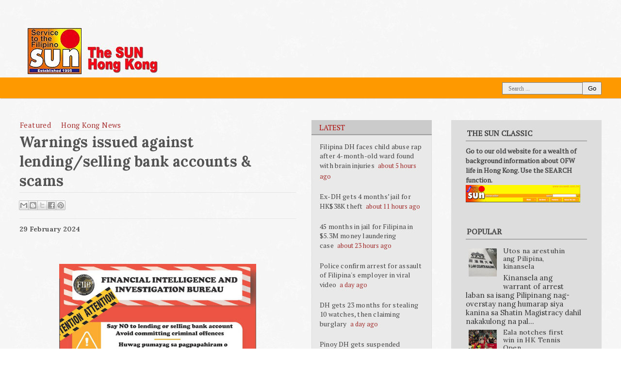

--- FILE ---
content_type: text/html; charset=UTF-8
request_url: https://www.sunwebhk.com/2024/02/warnings-issued-against-lendingselling.html
body_size: 34656
content:
<!DOCTYPE html>
<html class='v2' dir='ltr' xmlns='http://www.w3.org/1999/xhtml' xmlns:b='http://www.google.com/2005/gml/b' xmlns:data='http://www.google.com/2005/gml/data' xmlns:expr='http://www.google.com/2005/gml/expr'>
<head>
<link href='https://www.blogger.com/static/v1/widgets/335934321-css_bundle_v2.css' rel='stylesheet' type='text/css'/>
<!-- Google tag (gtag.js) -->
<script async='async' src='https://www.googletagmanager.com/gtag/js?id=G-QCMFEJTGW7'></script>
<script>
  window.dataLayer = window.dataLayer || [];
  function gtag(){dataLayer.push(arguments);}
  gtag('js', new Date());

  gtag('config', 'G-QCMFEJTGW7');
</script>
<meta content='IE=EmulateIE9' http-equiv='X-UA-Compatible'/>
<meta content='width=device-width,initial-scale=1.0,minimum-scale=1.0,maximum-scale=1.0' name='viewport'/>
<meta content='text/html; charset=UTF-8' http-equiv='Content-Type'/>
<meta content='blogger' name='generator'/>
<link href='https://www.sunwebhk.com/favicon.ico' rel='icon' type='image/x-icon'/>
<link href='https://www.sunwebhk.com/2024/02/warnings-issued-against-lendingselling.html' rel='canonical'/>
<link rel="alternate" type="application/atom+xml" title="The SUN HK  - Atom" href="https://www.sunwebhk.com/feeds/posts/default" />
<link rel="alternate" type="application/rss+xml" title="The SUN HK  - RSS" href="https://www.sunwebhk.com/feeds/posts/default?alt=rss" />
<link rel="service.post" type="application/atom+xml" title="The SUN HK  - Atom" href="https://www.blogger.com/feeds/3156319275298554799/posts/default" />

<link rel="alternate" type="application/atom+xml" title="The SUN HK  - Atom" href="https://www.sunwebhk.com/feeds/430270126481869905/comments/default" />
<!--Can't find substitution for tag [blog.ieCssRetrofitLinks]-->
<link href='https://blogger.googleusercontent.com/img/b/R29vZ2xl/AVvXsEjQL2iFu7mBlWz7NjoKm09Pc9an1kZCHYghCaXn5s0TnzAdcD96TRiL-Xvrb36xkQDH7KS4xN2kZtJswiEoho_mFfBrGGslRWAGHmgvauIdz-umZB5L-jC1ng4stkRGsCxSqlIJxWE4oacussSSBb-zj1onesMhw2SjqCtVuoGwu9xumqsCCuSZdl5zDIM/w452-h640/MWO%20Card%20lending.jpg' rel='image_src'/>
<meta content='https://www.sunwebhk.com/2024/02/warnings-issued-against-lendingselling.html' property='og:url'/>
<meta content='Warnings issued against lending/selling bank accounts &amp; scams' property='og:title'/>
<meta content='Basahin ang detalye sa The SUN Hong Kong.' property='og:description'/>
<meta content='https://blogger.googleusercontent.com/img/b/R29vZ2xl/AVvXsEjQL2iFu7mBlWz7NjoKm09Pc9an1kZCHYghCaXn5s0TnzAdcD96TRiL-Xvrb36xkQDH7KS4xN2kZtJswiEoho_mFfBrGGslRWAGHmgvauIdz-umZB5L-jC1ng4stkRGsCxSqlIJxWE4oacussSSBb-zj1onesMhw2SjqCtVuoGwu9xumqsCCuSZdl5zDIM/w1200-h630-p-k-no-nu/MWO%20Card%20lending.jpg' property='og:image'/>
<title>The SUN HK : Warnings issued against lending/selling bank accounts & scams</title>
<style id='page-skin-1' type='text/css'><!--
/*
-----------------------------------------------
Blogger Template
Name:     NewsPaper
Designer: Salman Farooqui
URL:      http://themeforest.net/user/TemplatesZoo
---------------------------------------------------------- */
<link rel="apple-touch-icon" sizes="57x57" href="http://www.sunradiohk.com/sunweb-57x57.png" />
<link rel="apple-touch-icon" sizes="72x72" href="www.sunradiohk.com/sunweb-72x72.png" />
<link rel="apple-touch-icon" sizes="114x114" href="www.sunradiohk.com/sunweb-114x114.png" />
<link rel="apple-touch-icon" sizes="144x144" href="www.sunradiohk.com/sunweb-144x144.png" />
<Group description="Blog Title" selector=".Header h1">
<Variable name="blog.title.color" description="Blog Title Color" type="color" default="#333333"/>
<Variable name="blog.title.font" description="Blog Title Font" type="font" default="normal bold 46px Verdana"/>
<Variable name="blog.description.color" description="Description Color" type="color" default="#BBBBBB"/>
<Variable name="blog.description.font" description="Description Font" type="font" default="normal normal 12px Helvetica"/>
</Group>
<Group description="Menu" selector="#menusearch">
<Variable name="menu.background.color" description="Menu Background" type="color" default="#C25858"/>
<Variable name="menu.background2.color" description="Menu SubCategory Background" type="color" default="#EEEEEE"/>
<Variable name="menu.homelink.color" description="Menu Home Background" type="color" default="#AB3E3E"/>
</Group>
<Group description="Featured Slider" selector="#featuredtop">
<Variable name="thumbline.background.color" description="Thumbnail Border Color" type="color" default="#A0413B"/>
</Group>
<Group description="Column1 Widget Title" selector="#imgtarget h2">
<Variable name="column1.title.color" description="Title Text Color" type="color" default="#B12E2E"/>
<Variable name="column1.title.border" description="Title Border Color" type="color" default="#818181"/>
</Group>
<Group description="Link Colors" selector="#mainwrapper">
<Variable name="all.link.color" description="Link Color" type="color" default="#454545"/>
<Variable name="featured.hover.color" description="Featured Mouseover Color" type="color" default="#A93734"/>
</Group>
<Group description="Comment (minutes ago) Color" selector="#main-wrapper">
<Variable name="com.min.color" description="Minutes Ago Comment Color" type="color" default="#a22c2c"/>
</Group>
<Group description="Column2 Title" selector=".rectitle">
<Variable name="column2.title.text" description="Title Text Color" type="color" default="#454545"/>
<Variable name="column2.title.background" description="Title Background Color" type="color" default="#CBCBCB"/>
<Variable name="column2.title.border" description="Title Border Color" type="color" default="#9F9F9F"/>
</Group>
<Group description="Column2 Widget Body" selector=".recentbylabels">
<Variable name="column2.body.background" description="Widget Body Background" type="color" default="#e9e9e9"/>
<Variable name="column2.body.border" description="Widget Body Border" type="color" default="#dcdcdc"/>
</Group>
<Group description="column3" selector="#Column2 h2">
<Variable name="widget.title.color" description="Title Text Color" type="color" default="#454545"/>
<Variable name="widget.border.color2" description="Title Border Color2" type="color" default="#A9A9A9"/>
<Variable name="column3.background.color" description="Background Color" type="color" default="#dddddd"/>
</Group>
<Group description="Footer Slider" selector=".slidertop">
<Variable name="slider.title.background" description="Slider Title Background" type="color" default="#CBCBCB"/>
<Variable name="slider.title.border" description="Slider Title Border" type="color" default="#9F9F9F"/>
<Variable name="slider.title.color" description="Slider Title Color" type="color" default="#454545"/>
<Variable name="slider.body.background" description="Slider Body Background" type="color" default="#dddddd"/>
</Group>
/*--------------------------------------
---------- Global --------------------
---------------------------------------*/
a:active {
outline: none;
}
a {
color: #454545;
text-decoration: none;
}
body {
width: 100%;
background: url("https://blogger.googleusercontent.com/img/b/R29vZ2xl/AVvXsEhQuT8kPzC9TBwak2nwW7znBYtt6Niux5uTgST30LgkAYXcQIemhEnOlqJERv8MjDetlAwB9Hk-ESO5CZWi9_Cg-IELInVL2Oicbm-TSglt6XbKjm15bcLvxvE7yt5_xje-kzYVvLu0uxaV/s1600/background2.png") repeat scroll 0 0 transparent;
}
a:focus {
outline: 0;
}
a img {
border: 0;
}
html {
font-family: Georgia;
background: #ffffff;
}
/*---------------------------------
----------- Header -------------
----------------------------------*/
#header-wrapper {
height: 168px;
width: 100%;
}
.headersection {
margin: 0 auto !important;
max-width: 1400px;
}
#header {
float: left;
margin-left: 57px;
margin-top: 58px;
}
#header-wrapper #HeaderAd .widget-content {
float: left;
margin-left: 55px;
height: 90px;
margin-top: 10px;
width: 728px;
overflow: hidden;
}
.Header h1 {
color: #333333;
font: normal bold 70px Arial, Tahoma, Helvetica, FreeSans, sans-serif;
letter-spacing: -1.5px;
margin-bottom: 0;
margin-top: -9px;
text-transform: uppercase;
}
.Header h1 a {
color: #333333;
}
.descriptionwrapper {
color: #BBBBBB;
display: block;
font: normal normal 12px Helvetica;
margin-top: -7px;
text-transform: uppercase;
}
#HeaderAd #HTML2 {
margin: 30px 0px 35px 0px !important;
}
#header-inner img  {
max-height: 95px;
}
#HeaderAd {
float: left;
}
#HeaderAd .widget-content img {
height: 100%;
width: 100%;
}
.w2bmenu.w2bajaxmenu {
margin-left: 22px;
}
/*------------------------------------
------------ Post Body --------------
-------------------------------------*/
body {
min-width: 320px;
max-width: 1370px;
margin: 0 auto;
}
.post-body {
color: #444647;
font-family: PT Serif;
font-size: 15px;
font-weight: 300;
line-height: 24.5px;
width: 100%;
}
.post-title a {
color: #333333;
font-size: 29px;
font-weight: normal;
text-decoration: none;
}
.post-title a:hover {
text-decoration: none;
}
.post-body a {
color: #FF6347;
font-weight: 400;
}
.post-title {
border-bottom: 1px solid #e4e4e4;
color: #535353;
font-family: lora;
font-size: 30px;
font-weight: 600;
letter-spacing: 0.2px;
line-height: 40px;
margin-bottom: 8px;
padding-bottom: 4px;
padding-top: 3px;
}
.post-body img {
height: auto;
width: auto;
max-width: 90%;
}
.post-body iframe {
max-width: 100%;
}
.post-labels a {
border-bottom: 1px solid #E6E6E6;
color: #A62E2E;
display: inline-block;
font-family: pt serif;
font-size: 15px;
letter-spacing: 0.4px;
line-height: 21px !important;
margin: 0px 12px 0px 0px;
padding: 0px 4px 0px 1px;
text-transform: capitalize;
}
.post-labels a:hover {
border-bottom: 1px solid #e0e0e0;
}
.timeo {
color: #707070;
font-family: georgia;
font-size: 12px;
letter-spacing: -0.2px;
padding: 3px 10px 3px 1px;
}
.poston {
color: #343434;
font-family: georgia;
font-size: 14px;
letter-spacing: 0.4px;
padding-right: 2px;
}
blockquote {
background: url("https://blogger.googleusercontent.com/img/b/R29vZ2xl/AVvXsEjsBOmJCLOoTvM5os3RjM9F8wm68TCEzIP4jMDEAne1eIDKb4tXhDBtCve3ylelPT_wH7CnloBJ5LsWHps_hWfYPfCLF9LS2Wk2eBqIQqle_OzHRU0c-FRvDd9s2hYUsREL4WdpJ6XuPfM/s1600/quotes.png") no-repeat scroll 4px -5px rgba(0, 0, 0, 0);
border-bottom: 1px dotted #808080;
color: #444444;
display: block;
font-size: 18px;
line-height: 28px;
margin-left: 50px;
margin-right: 40px;
margin-top: 15px;
padding: 10px 36px 14px 68px;
}
.Attribution, .status-msg-wrap, .blog-feeds, .post-feeds, .home-link {
display: none;
}
.date-header {
border-top: 1px solid #e7e7e7;
margin-top: 11px;
}
.date-header span {
color: #595959;
display: inline-block;
font-family: lora;
font-size: 14px;
font-weight: bold;
margin-bottom: 2px;
margin-top: 12px;
padding-bottom: 1px;
}
#main.section {
margin: 0px !important;
}
#blog-pager{clear:both;margin:30px auto;text-align:center; padding: 7px;}
.blog-pager {background: none;}
.displaypageNum a,.showpage a,.pagecurrent{font-size: 14px;padding: 5px 12px;margin-right:5px; color: #666; background-color:#f2f2f2; border: 1px solid lightgray;}
.displaypageNum a:hover,.showpage a:hover, .pagecurrent{background:#b44444;text-decoration:none;color: #fff;}
.displaypageNum a:hover,.showpage a:hover {
border: 1px solid #b44444;
}
#blog-pager .pagecurrent{font-weight:bold;color: #fff;background:#666666; padding: 6px 13px;}
.showpageOf{display:none!important}
#blog-pager .pages{border:none;}
/*------------------------------------
------------ Sidebar ---------------
-------------------------------------*/
#sidebars {
height: 100%;
}
#sidebars .widget h2 {
color: #454545;
display: inline-block;
font-family: pt serif;
font-size: 16px;
font-weight: normal;
padding: 4px 4px 6px 2px;
text-align: left;
text-transform: uppercase;
}
#sidebars .widget-content {
border-top: 2px solid #A9A9A9;
color: #454545;
font-family: Lora;
font-size: 14px;
margin-top: -2px;
padding: 10px 10px 10px 0px;
}
#sidebars .widget {
max-width: 250px;
}
#sidebars {
margin-left: 30px;
margin-right: 30px;
padding-top: 12px;
padding-bottom: 30px;
}
.Label .widget-content a, .Label ul li span {
border: 1px solid #afafaf;
border-radius: 2px;
color: black !important;
float: left;
margin-bottom: 6px;
margin-right: 7px;
padding: 3.5px 12px 4.5px;
text-transform: capitalize;
}
.BlogArchive .widget-content {
padding-left: 6px !important;
}
.Label .widget-content a:hover {
background: #DCDCDC;
}
.labelname.title b {
background: #AB3E3E;
color: white;
display: inline-block;
font-family: pt serif;
font-size: 16px;
font-weight: lighter;
margin-bottom: 23px;
padding: 3px 15px 4px;
position: relative;
text-transform: capitalize;
}
.labelname.title b:after { top: 100%; left: 50%; border: solid transparent; content: " "; height: 0; width: 0; position: absolute; pointer-events: none; border-color: rgba(136, 183, 213, 0); border-top-color: #AB3E3E; border-width: 9px; margin-left: -30px; }
.list-label-widget-content li {
margin-bottom: 2px;
}
.Label ul li span {
background: none repeat scroll 0 0 #959595;
border-radius: 3px;
color: white !important;
margin: 0 !important;
padding: 3.5px 12px 4.5px;
}
.LinkList .widget-content ul {
list-style: none outside none;
padding-left: 3px;
}
.BlogArchive .widget-content {
padding-left: 6px !important;
}
.blog-pager {
font-size: 17px;
}
.blog-pager a {
color: #252525;
font-family: georgia;
font-size: 12px;
letter-spacing: 0.5px;
padding-left: 10px;
padding-right: 3px;
text-transform: uppercase;
}
#blog-pager span {
width: 40%;
}
.connect {
font-size: 15px !important;
}
.label-size span {
background: #757575;
color: #FFFFFF;
float: left;
margin-bottom: 6px;
padding: 4px 7px;
text-transform: capitalize;
}
.list-label-widget-content ul li {
display: inline-block;
}
#sidebars .widget-content a {
color: #454545;
font-size: 14px;
font-family: PT Serif;
}
#sidebars .widget-content a:hover {
text-decoration: underline;
}
.list-label-widget-content ul li a {
margin-bottom: -2px !important;
}
.list-label-widget-content ul {
padding-left: 5px !important;
}
.connect img {
margin: 8px 7px 10px 6px;
height: 28px;
width: 28px;
border-radius: 100%;
}
.emailtext {
background: url("https://blogger.googleusercontent.com/img/b/R29vZ2xl/AVvXsEg18KTNQ17xo8FP5MzlFetwT2NxtxCs2dXjOLZVV_ub-egBvOrCz54jk8y6TUpleqtwBOmK2LopuKEQ_W5yDCul-VWwmQ_8gtJGLV2d7I5AYe_Br5FrHOQtTCeYH2ejbILBnh6RKZmAZ0Q/s1600/email.png") no-repeat scroll 7px 6px transparent;
border: 1px solid darkgray;
height: 25px;
padding-left: 33px;
width: 75%;
font-family: georgia;
font-size: 16px;
color: #151515;
letter-spacing: 0.2px;
}
.emailform {
font-family: lora;
font-size: 16px;
letter-spacing: 0.4px;
margin-left: 8px;
margin-top: 4px;
}
.emailtop {
margin-left: 8px;
margin-bottom: 12px;
}
.emailsub {
background: #666666;
border: medium none !important;
color: #ffffff;
cursor: pointer;
font-family: Georgia;
font-size: 16px;
letter-spacing: 0.2px;
padding: 5px 12px;
}
.emailtop p {
margin-bottom: 14px !important;
margin-top: 12px !important;
}
/*------------------------------
----------- Footer --------------
------------------------------*/
.footer {
background: #4f4f4f;
display: block;
height: 36px;
width: 100%;
}
.copy {
color: #a9a9a9;
float: left;
font-family: georgia;
font-size: 14px;
font-weight: 400;
margin-top: 9px;
padding-left: 33px;
}
.copy a {
color: #A0A0A0;
text-decoration: underline;
}
.implinks {
float: right;
margin-top: 8px;
padding-right: 20px;
}
.implinks a {
color: #a9a9a9;
font-family: Lora;
font-size: 14px;
letter-spacing: 0.5px;
margin-right: 38px;
}
.footerx {
max-width: 1370px;
margin: 0 auto;
}
.footer {
clear: both;
}
/*-----------------------------------
------------- Layout Structure -----
------------------------------------*/
body {
width: 100%;
}
.column1 {
float: left;
width: 670px;
margin-left: -100%;
}
.column2 {
margin: 0 310px 0 670px;
}
.column3 {
float: left;
width: 310px;
margin-left: -310px;
background: #dddddd;
}
.column1x {
margin-right: 30px;
margin-left: 20px;
}
.column1x .widget {
margin: 0px;
}
.columnx {
float: left;
width: 100%;
}
.allcolumn {
max-width: 1400px;
margin: 45px 40px 50px 20px;
display: table;
}
.column3 .section {
margin: 0px !important;
}
#layout .column3 {
float: right;
}
#layout .columnx {
width: auto;
}
#layout .column2 {
margin: 0px 0px 0px 50px;
width: 300px;
}
#layout #header {
float: left;
width: 50%;
}
#layout #header-wrapper #HeaderAd .widget-content  {
margin-top: 0px;
margin-left: 0px;
float: right;
width: 45%;
}
body#layout .footerx .implinks {
width: 100%;
}
#layout .column1 {
float: right !important;
}
#HTML2 h2, #HTML12 h2, #HTML14 h2 {
display: none;
}
#layout .featuredall {
position: relative;
z-index: -999;
height: 550px;
}
#layout #HeaderAd {
float: right;
width: 35%;
}
#layout .allcolumn {
margin: 0 auto 20px;
}
#layout #main-wrapper {
height: 100px;
}
body#layout .Blog .widget-content {
height: 50px !important;
}
#layout #header-wrapper {
margin-bottom: 10px;
}
#layout .listing7 {
float: left;
width: 40%;
}
#layout .listing8 {
float: left;
width: 40%;
}
#layout #categori {
overflow: auto;
}
#layout #Column2 .widget-content {
margin: 0px;
}
#layout #HeaderAd #HTML2 {
margin: 0px !important;
}
#layout #header-wrapper #HeaderAd .widget-content {
width: 100%;
}
#layout #categori .widget {
width: 30%;
float: left;
}
/*----------------------------------------
--------------- Post Comments ----------------
----------------------------------------*/
.comments .avatar-image-container {
max-width: 60px !important;
width: 60px !important;
height: 60px !important;
max-height: 60px !important;
}
.comment-content {
font-family: georgia;
font-size: 14px;
line-height: 20px;
color: #222222;
}
.comment-actions a {
background: none repeat scroll 0 0 #717b8b;
border-radius: 3px;
color: white;
font-family: lora;
font-size: 12px;
margin-right: 12px !important;
padding: 3px 6px !important;
}
#comment-post-message {
display: none;
}
.comment-header {
margin: 0px 0px 4px !important;
}
.continue {
display: none;
}
.thread-count a {
background: none repeat scroll 0 0 #e5e5e5;
color: #353535;
display: inline-block;
font-family: georgia;
font-size: 12px;
margin-bottom: 10px;
padding: 4px 11px;
}
.comments h4 {
border-top: 2px solid #d3d0d0;
color: #747474;
font-family: georgia;
font-size: 13px;
padding-top: 22px;
text-transform: uppercase;
}
.user a {
color: #626161;
font-family: Georgia;
font-size: 13px;
padding-bottom: 2px;
}
.comments .comments-content .comment-content {
text-align: left;
}
.comments .comments-content .comment {
margin-bottom: 0px !important;
}
.comments .avatar-image-container img {
height: 60px !important;
width: 60px !important;
max-width: 60px !important;
border-radius: 100%;
-moz-border-radius: 100%;
-webkit-border-radius: 100%;
}
.comments .comments-content .icon.blog-author {
display: none;
}
.comments .comment-block {
margin-left: 75px !important;
}
.datetime.secondary-text a {
color: #696969;
font-family: lora;
font-size: 13px;
}
.comments .comments-content .datetime {
margin-left: 15px !important;
}
/*------------------------------
------- Search Box ------------
------------------------------*/
#search-button {
cursor: pointer;
height: 27px;
margin-top: 1px;
position: absolute;
right: 40px;
text-align: center;
top: 0;
width: 40px;
}
#search-box input[type="text"] {
background-color: #EEEEEE;
border: 1px solid #708090;
color: #454545;
font-family: georgia;
font-size: 12px;
height: 21px;
outline: medium none;
padding: 2px 6px 0 12px;
width: 148px;
}
#search-form {
background-color: #ffffff;
height: 25px;
margin-top: 2px;
overflow: hidden;
width: 176px;
}
#search-box {
display: block;
float: right;
margin: 8px 0px 0px;
max-width: 245px;
position: relative;
width: 100%;
}
#search-text {
border-width: 0;
}
/*------------------------------
------- Bottom Slider ------------
------------------------------*/
.recentslider #label_with_thumbs li {
border-bottom: none;
padding-top: 0px;
padding-bottom: 0px;
padding-right: 7.6px;
display: block;
width: 156px !important;
}
.recentslider .allsum {
width: 140px;
}
.recentslider img.label_thumb {
height: 86px;
width: 140px;
}
.recentslider .posttitle a {
color: #333333;
font-family: Lora;
font-size: 14px;
line-height: 17px;
display: block;
padding-top: 3px;
}
#sliderlite {
background: #eeeeee;
height: 172px;
margin: 0 auto;
overflow: hidden;
padding-bottom: 6px;
padding-top: 6px;
}
.recentslider {
float:left;
margin:19px 25px;
position:relative;
visibility:hidden;
}
.slidertop {
background: #ff9900;
border-bottom: 1px solid #b12e2e;
border-top: 2px solid #b12e2e;
padding-bottom: 8px;
padding-top: 6px;
}
.recentslider ul {
width:600px;
}
.recentslider ul li {
padding:0 20px;
}
.dontmiss {
color: #333333;
font-family: Pt Serif;
font-size: 16px;
font-weight: 500;
margin-left: 25px;
margin-right: 8px;
padding: 2px;
text-transform: uppercase;
}
.prev img, .next img {
height: 11px;
width: 11px;
}
.next, .prev {
background: #EEEEEE;
border: 1px solid gainsboro;
border-radius: 3px 3px 3px 3px;
cursor: pointer;
}
.slidertop .next, .slidertop .prev {
background: #C9C9C9;
border: 1px solid #9D9A9A;
border-radius: 3px;
cursor: pointer;
}
.next:hover, .prev:hover {
background: #D3D3D3;
}
.prev {
margin-right: 2px;
}
#sliderlite .label_thumb {
box-shadow: none;
}
/*------------------------------
--------- Category Posts ---------
-------------------------------*/
.datee {
color: #606060;
font-family: georgia;
font-size: 12px;
}
.recentsummary .datee {
display: inline-block;
padding-bottom: 2px;
padding-top: 4px;
}
.datee img {
display: inline-block;
height: 12px;
margin-bottom: -1.5px;
margin-right: 3px;
padding-right: 3px;
width: 12px;
}
.column2 #Column2 .recentbylabels #label_with_thumbs li {
padding-bottom: 10px;
}
#Column2 .picss .postthumb {
float: none;
width: 100%;
}
#Column2 .picss {
overflow: hidden;
padding-bottom: 25px;
padding-top: 7px;
}
#Column2 .picss {
overflow: hidden;
visibility: visible;
position: relative;
z-index: 2;
width: 254px;
left: 0;
margin: 0 auto;
}
#Column2 .picss ul {
position: relative;
z-index: 1;
width: 1524px;
left: -254px;
}
#Column2 .picss li {
overflow: visible;
float: left;
width: 254px;
height: auto;
}
.nbuttons {
bottom: 8px;
position: absolute;
right: 16px;
z-index: 999;
}
.postcomment {
color: #616161;
font-family: georgia;
font-size: 12px;
}
#categori #first_with_thumbs .clearfix .postcomment {
color: #616161;
font-family: georgia;
font-size: 12px;
}
.listing7 .datee {
padding-left: 12px;
}
#categori .clearfix {
border-bottom: 1px solid gainsboro;
margin-bottom: 1px;
padding-bottom: 7px;
}
#categori .clearfix a {
color: #454545;
font-size: 16px;
display: inline-block;
font-family: Georgia;
font-weight: normal;
padding-bottom: 4px;
padding-top: 5px;
}
#categori .clearfix a:hover {
text-decoration: underline;
}
#categori .widget .widget-content {
border-right: 1px solid #e8e8e8;
margin-right: 15px;
padding-right: 15px;
}
#categori .clearfix.monter a {
font-size: 15px;
}
.column2 .clearfix {
border-bottom: 1px solid #e9e9e9;
margin-bottom: 3px;
padding-bottom: 6px;
}
#first_with_thumbs {
padding-left: 0;
padding-bottom: 15px;
margin-bottom: 25px;
}
#main-wrapper {
clear: both;
}
#categori .widget {
width: 33.3%;
float: left;
margin-bottom: 20px !important
}
#first_with_thumbs {
padding-left: 0px;
}
.first-labelthumb {
height: auto;
width: 100%;
}
#first_with_thumbs li {
list-style: none;
}
#imgtarget h2 {
border-bottom: 2px solid #ffcc7f;
color: #B12E2E;
display: inline-block;
font-family: pt serif;
font-size: 16px;
font-weight: normal;
margin-bottom: 10px;
margin-right: 15px;
padding: 5px 2px 4px;
text-transform: uppercase;
}
/*------------------------------
--------- Related Posts ---------
-------------------------------*/
#related-posts {
background: #E4E4E4;
margin-bottom: 20px;
margin-top: 13px;
padding: 1px 16px 16px;
width: auto;
}
#related-posts ul {
list-style: none outside none;
padding-left: 3px;
}
#related-posts li {
color: #8c98a9;
list-style: none;
padding: 2px 0;
}
#related-posts h2 {
border-bottom: 2px solid #969696;
color: #555555;
display: inline-block;
font-family: lora;
font-size: 14px;
margin-bottom: 5px;
margin-top: 11px;
padding: 3px 3px 2px;
text-transform: uppercase;
}
#related-posts a {
color: #454545;
font-family: georgia;
font-size: 15px;
padding: 2px 0px;
display: inline-block;
}
#related-posts a:hover {
text-decoration: underline;
}
/*-----------------------------------------
---------- Responsive Menu Mobile ----------
-----------------------------------------*/
.slicknav_btn{ position: relative; display: block; vertical-align: middle; float: right; padding: 0.438em 0.625em 0.438em 0.625em; line-height: 1.125em; cursor: pointer; }
.slicknav_menu  .slicknav_menutxt { display: block; line-height: 1.188em; float: left; }
.slicknav_menu .slicknav_icon { float: left; margin: 0.188em 0 0 0.438em; }
.slicknav_menu .slicknav_no-text { margin: 0 }
.slicknav_menu .slicknav_icon-bar { display: block; width: 17px; height: 3px; -webkit-border-radius: 1px; -moz-border-radius: 1px; border-radius: 1px; }
.slicknav_btn .slicknav_icon-bar + .slicknav_icon-bar { margin-top: 0.188em }
.slicknav_nav { clear: both }
.slicknav_nav ul,
.slicknav_nav li { display: block; border-bottom: 1px solid #DCDCDC; margin: 8px 14px; }
.slicknav_nav .slicknav_arrow { font-size: 0.8em; margin: 0 0 0 0.4em; }
.slicknav_parent .slicknav_item a, .slicknav_collapsed .slicknav_item a {
background: none !important;
color: white !important;
}
.slicknav_nav .slicknav_item { display: block; cursor: pointer; }
.slicknav_nav a { display: block }
.slicknav_nav .slicknav_item a { display: inline }
.slicknav_menu:before,
.slicknav_menu:after { content: " "; display: table; }
.slicknav_menu:after { clear: both }
/* IE6/7 support */
.slicknav_menu { *zoom: 1 }
/*
User Default Style
Change the following styles to modify the appearance of the menu.
*/
.slicknav_menu {
font-size:16px;
}
/* Button */
.slicknav_btn {
margin: 5px 5px 6px;
text-decoration:none;
text-shadow: 0 1px 1px rgba(255, 255, 255, 0.75);
-webkit-border-radius: 4px;
-moz-border-radius: 4px;
border-radius: 4px;
background-color: #ffffff;
}
/* Button Text */
.slicknav_menu  .slicknav_menutxt {
color: #FFF;
font-weight: bold;
text-shadow: 0 1px 3px #000;
}
/* Button Lines */
.slicknav_menu .slicknav_icon-bar {
background-color: #626262;
}
.slicknav_menu {
background: #ff9900;
padding: 2px 20px 2px 0;
}
.slicknav_parent.slicknav_collapsed {
margin-left: 18px;
border-bottom: 1px solid #DCDCDC;
}
.slicknav_nav {
color:#fff;
margin:0;
padding:0;
font-size:0.875em;
}
.slicknav_nav {
font-family: Georgia;
font-size: 16px;
padding-bottom: 12px;
}
.slicknav_nav, .slicknav_nav ul {
list-style: none;
overflow:hidden;
}
.slicknav_nav ul {
padding:0;
margin:0 0 0 20px;
}
.slicknav_nav .slicknav_item {
padding:5px 10px;
margin:2px 5px;
}
.slicknav_nav a{
padding:5px 10px;
margin:6px 5px;
text-decoration:none;
color:#fff;
}
.slicknav_nav .slicknav_item a {
padding:0;
margin:0;
}
.slicknav_nav .slicknav_item:hover {
background:transparent;
color:wheat;
}
.slicknav_nav a:hover{
background:#dcdcdc;
color:#222;
}
.slicknav_nav .slicknav_txtnode {
margin-left:15px;
}
.slicknav_nav .subdown {
display: none;
}
.slicknav_menu {
display: none;
}
/*-------------------------------------
------------ Popular Posts -------------
--------------------------------------*/
.popular1 .item-title a {
color: #333333;
font-size: 18px;
letter-spacing: 0.4px;
margin-top: 8px !important;
display: block;
}
.popular-posts ul {
padding: 0px;
}
.PopularPosts .item-thumbnail {
margin: 3px 2px 5px 0px !important;
}
.popular1 .section {
margin: 0 !important;
}
.popular1 .widget-content ul {
list-style: none;
padding: 7px 0px 4px 4px !important;
border-bottom: 2px solid #D3D3D3;
border-left: 2px solid #D3D3D3;
border-right: 2px solid #D3D3D3;
background: #E8E8E8;
}
.popular1 ul li {
padding: 9px 15px 4px 20px !important;
}
.PopularPosts .item-title {
margin: 0 auto;
max-width: 216px;
padding-top: 7px 4px 3px 4px;
}
.PopularPosts .item-thumbnail img {
margin-right: 0.4em;
padding-right: 0px !important;
height: 58px;
width: 58px;
}
.item-snippet {
color: #333333;
font-size: 15px;
}
.PopularPosts .widget-content ul li:last-child {
border-bottom: none;
}
.popular1 {
margin-bottom: 50px;
}
.PopularPosts .widget-content ul li {
padding: 0px !important;
}
.popular-posts ul li:hover:before {
background: #5A77A0;
border-top: 2px solid #5A77A0;
}
.popular-posts ul li:hover a:after {
border-left-color: #5A77A0;
}
.popular-posts a:hover {
text-decoration: underline;
}
.popular-posts li a {     color: #333333;     font-family: Roboto;     font-size: 18px;     letter-spacing: 0.4px; }
.popular-posts ul li a{position:relative;display:block; color:#353535 !important;text-decoration:none;padding:5px 5px 4px 6px; font-family: lora !important; font-size: 14px !important;}
.popular-posts ul > li {
list-style: none;
}
/*-----------------------------------------
--------- Posts By Labels ----------------
------------------------------------------*/
#Column2 h2, .rectitle {
background: #CBCBCB;
border-bottom: 2px solid #9F9F9F;
color: #ab0707;
display: block;
font-family: Pt Serif;
font-size: 15px;
font-weight: normal;
margin-left: 2px;
margin-right: 40px;
padding: 5px 4px 4px 16px;
text-align: left;
text-transform: uppercase;
}
.bylabels {
margin-top: 40px;
}
.bylabels .posttitle a {
color: #454545;
display: block;
font-family: PT Serif;
font-size: 14px;
padding-bottom: 2px;
line-height: 17px;
}
.bylabels ul#label_with_thumbs li {
height: 100% !important;
padding-bottom: 7px;
}
.bylabels img.label_thumb {
box-shadow: none !important;
float: none;
height: auto;
padding-bottom: 2px;
padding-top: 6px;
width: 100%;
}
#categori .recentbylabels {
background: #E8E8E8;
}
#Column2 .widget-content, .recentposts .recentbylabels {
color: #454545;
font-family: Lora;
font-size: 15px;
margin: 0 40px 40px 2px;
padding-left: 16px;
padding-right: 16px;
padding-top: 2px;
background: #e9e9e9;
border: 1px solid #dcdcdc;
position: relative;
}
#Column2 #label_with_thumbs {
margin-bottom: 0px;
padding-top: 7px;
padding-bottom: 5px;
padding-left: 0px;
}
#Column2 .picss #label_with_thumbs {
padding-top: 0px;
padding-bottom: 0px;
}
.recentsummary .postsummary {
font-family: lora;
font-size: 13px;
line-height: 18px;
padding-bottom: 0px;
padding-top: 0px;
}
.recentsummary .posttitle a {
font-family: Pt serif;
padding-top: 2px;
}
ul#label_with_thumbs li {
display: inline-block;
}
#label_with_thumbs li {
list-style: none outside none;
padding-left: 0 !important;
}
.clearfix {
color: #333333;
font-family: lora;
font-size: 14px;
}
#first_with_thumbs .clearfix span a {
font-size: 15px;
padding-bottom: 0px;
padding-top: 2px;
}
img.label_thumb {
height: 170px;
width: 266px;
}
.recentposts .posttitle {
display: inline;
}
#firstlist {
padding-top: 30px;
}
#list98 {
margin: 0px 10px 0px 0px;
}
#list98 .widget-content {
border-bottom: 1px solid #e8e8e8;
}
#list98 .recentbylabels ul {
padding-left: 0px;
}
#list98 .widget {
border-top: 1px solid #E4E4E4;
margin-bottom: 2px;
margin-top: 30px;
padding-top: 20px;
}
#list98 .recentbylabels {
padding-bottom: 8px;
}
#list98 .postsummary {
color: #333333;
display: block;
font-family: Lora;
font-size: 14px;
line-height: 17px;
padding-top: 4px;
padding-bottom: 3px;
}
#list98 .posttitle a {
color: #595959;
font-family: pt serif;
font-size: 16px;
font-weight: bold;
letter-spacing: -0.05px;
}
.listing7 {
float: left;
width: 68%;
}
.listing7, .listing8 {
margin-left: 0;
margin-right: 0;
}
.listing7 .postthumb {
float: left;
width: 40%;
}
.listing7 .label_thumb {
height: auto;
width: 100%;
}
.listing7 .allsum {
float: right;
width: 60%;
}
.listing7 .posttitle {
padding-left: 12px;
}
.listing7 .postsummary {
padding-left: 12px;
}
.listing8 {
float: right;
width: 32%;
}
.listing8 .widget {
border-left: 1px solid #e4e4e4;
margin-left: 25px;
padding-left: 25px;
padding-right: 13px;
}
.listing8 .label_thumb {
height: auto;
width: 100%;
}
.listing8 .postthumb {
position: relative;
display: block;
}
.listing8 .postthumb:after {
background: url("https://blogger.googleusercontent.com/img/b/R29vZ2xl/AVvXsEidpCD7s2ZbSiCNh_7tBtGhuIKb4SzG7aU-lzOFF3J06tEpDy-dOA0joXnYA3JvbgBuCEZO1K_YENYGrQ-dgkgFo6W2QY5JNTZcqsJleeTzqIB_eLO3ARe8tPQubSiaf2XKOL4wAtxbRn4Y/s1600/video-play.png") no-repeat scroll 0 0 rgba(0, 0, 0, 0);
content: " ";
height: 32px;
left: 13%;
position: absolute;
top: 44%;
width: 32px;
}
.layout21 #label_with_thumbs {
padding: 0px;
}
.layout21 .postsummary {
font-size: 14px;
line-height: 17px;
padding-bottom: 3px;
}
.listing7 .clearfix {
padding-bottom: 12px;
}
.listing7 .posttitle a {
font-size: 16px;
letter-spacing: 0px;
font-family: Georgia;
}
.listing8 .posttitle a {
display: block;
font-size: 14px;
margin-bottom: 3px;
padding-top: 2px;
}
.listing8 .posttitle {
padding-top: 3px;
}
.recentbylabels .postsummary {
color: #a22c2c;
display: inline;
font-family: pt serif;
font-size: 13px;
line-height: 22px;
}
.recentbylabels .allsum {
padding-top: 5px;
}
#list98 .recentbylabels .allsum {
padding-bottom: 10px;
padding-top: 0;
}
.recentbylabels .posttitle a {
padding-right: 7px;
}
.recentposts .posttitle a {
color: #454545;
font-family: PT Serif;
}
.recentposts #label_with_thumbs {
padding-left: 0px;
margin-bottom: 0px;
padding-top: 6px;
margin-top: 0px;
}
#Column2 .allsum {
padding-left: 0px;
}
#Column2 .postthumb {
position: relative;
padding-right: 12px;
float: left;
width: 35%;
}
.posttitle a {
letter-spacing: 0.2px;
}
.posttitle a:hover {
text-decoration: underline;
}
.postsummary {
color: #353535;
font-family: Lora;
font-size: 16px;
line-height: 21px;
padding-bottom: 7px;
padding-top: 3px;
}
#categori.section, #Column2.section {
margin: 0px !important;
}
#categori .widget, #Column2 .widget, #footer1 .widget, #Menu .widget {
line-height: normal !important;
margin: 0px !important;
}
/*------------------------------------
------------- Featured Posts --------
---------------------------------- */
#featuredContent {
display: block;
margin-right: auto !important;
margin-right: auto !important;
padding: 2px 2px 12px;
}
#featured-slider {
position:relative;
overflow:hidden;
height:230px;
padding-bottom: 15px;
}
#featured-slider .sliderPostInfo {
position:absolute;
top: 2px;
right: 0px;
width: 50%;
}
#featured-slider .sliderPostInfo p {
color:#fff;
font-size:1.1em;
padding:0 5px;
}
.contentdiv {
width: 100%;
}
.contentdiv img {
height: 230px;
width: 50%;
padding: 3px;
border: 1px solid #e0e0e0;
}
#featured-slider .sliderPostInfo h2 {
color:#FFF;
font:bold 14px Tahoma;
text-transform:none;
border: none !important;
padding: 2px 10px 5px 26px;
}
#featured-slider .contentdiv {
visibility:hidden;
position:absolute;
left:0;
top:0;
z-index:1;
}
#paginate-featured-slider {
display:inline-block;
margin-bottom:0;
}
#paginate-featured-slider ul {
width: 100%;
padding:8px 2px 8px 1px;
margin:0px;
list-style:none;
}
#paginate-featured-slider ul li {
display:inline-block;
margin-right:10px;
margin-bottom:3px;
padding-top: 7px;
padding-bottom: 2px;
}
#paginate-featured-slider a.selected:before {
background: #eeeeee;
border: 1px solid #eeeeee;
content: " ";
display: block;
height: 14px !important;
left: 42%;
position: absolute;
top: -73px;
transform: rotate(135deg);
width: 14px !important;
z-index: 99;
}
#paginate-featured-slider a.selected {
Position: relative;
}
#paginate-featured-slider a img {
border:4px solid #E8E8E8;
height: 75px;
width: 102px;
z-index: 999;
}
#paginate-featured-slider a:hover img,#paginate-featured-slider a.selected img {
border-top:4px solid #eeeeee;
border-left:4px solid #eeeeee;
border-right:4px solid #eeeeee;
border-bottom:4px solid #eeeeee;
}
.featuredTitle a {
color: #454545;
font-family: lora;
font-size: 26px;
font-weight: bold;
letter-spacing: 0.5px;
line-height: 30px;
text-decoration: none;
}
#featured-slider .sliderPostInfo p {
color: #353535;
font-family: Lora;
font-size: 14px;
line-height: 19px;
margin-bottom: 5px;
margin-left: 0 !important;
margin-right: 0 !important;
margin-top: 0 !important;
padding: 3px 10px 7px 26px;
}
.featuredall {
border-bottom: 1px solid #e4e4e4;
margin-bottom: 25px;
padding-bottom: 10px;
width: 100%;
}
.ftitle {
width: 320px;
margin: 12px auto 18px;
height: 60px;
}
.fotitle {
width: 320px;
margin: 60px auto 24px;
height: 60px;
}
.featuredt, .postslist {
border-bottom: 3px double #7BBF6A;
color: #708090;
font-family: shadows into light two;
font-size: 34px;
font-weight: bold;
letter-spacing: 2px;
text-align: center;
float:left;
}
.featuredt {
width: 250px;
}
.postslist {
width: 220px;
}
.postslist h5 {
color: #708090;
font-size: 20px;
padding-top: 25px;
}
.fimage {
float: left;
display: block;
margin-top: 4px;
}
.featuredTitle a:hover {
color: #A93734;
}
/*-------------------------------------
---------- Mega Menu -------------------
--------------------------------------*/
.allmenu {
background: #ff9900;
}
#menusearch {
background: #ff9900;
display: block;
height: 43px;
margin: 0 auto;
max-width: 1370px;
box-shadow: 1px 1px 1px #D0D0D0;
-moz-box-shadow: 1px 1px 1px #D0D0D0;
-webkit-box-shadow: 1px 1px 1px #D0D0D0;
width: 100%;
z-index: 9999;
}
.w2bmenu * {
margin: 0;
padding: 0;
}
ul.w2bmenu {
list-style: none;
line-height: 1;
overflow: visible !important;
}
ul.w2bmenu:after {
margin: 0;
padding: 0;
content: ' ';
display: block;
height: 0px;
clear: both;
}
ul.w2bmenu li {
list-style: none;
position:relative;
float: left;
padding: 0 !important;
}
ul.w2bmenu li a {
border: 0 none !important;
color: #F2F2F2 !important;
display: block !important;
font-family: Pt Serif;
font-size: 18px;
letter-spacing: 0.2px;
margin-left: 3px;
padding: 6px 15px 5px;
text-decoration: none;
text-transform: capitalize;
}
.homelink {
background: #AB3E3E;
padding-bottom: 7px !important;
margin-left: 15px !important;
}
ul.w2bmenu ul {
position: absolute;
display: none;
top: 100%;
border:1px solid #ccc;
}
ul.w2bmenu li:hover > ul {
display: block;
}
ul.w2bmenu ul li {
background:#f5f5f5;
text-shadow: none;
float:none;
}
ul.w2bmenu ul li a {
font-weight: normal;
padding: 16px 14px 8px !important;
text-transform: none;
}
.verticlemenu ul.w2bmenu ul li a {
border-bottom: 1px solid #d1d1d1 !important;
}
.postslist li a:hover {
text-decoration: underline !important;
}
ul.w2bmenu ul ul {
display: none;
left: 100%;
top: 0;
}
.menuing {
display: inline-block;
float: left;
margin: 0;
}
/* AJAX Menu Stylings */
ul.w2bajaxmenu li div.submenu {
display: none;
position: absolute;
width: 780px;
z-index: 90;
left: -1px;
top: 100%;
overflow: hidden;
min-height: 150px;
background: #d2d2d2;
border-bottom: 4px solid #ff9900;
border-top: 7px solid #ff9900;
border-right: 4px solid #ff9900;
border-left: 4px solid #ff9900;
}
ul.w2bajaxmenu li:hover div.submenu {
display: block;
}
ul.w2bajaxmenu ul ,ul.w2bajaxmenu ul li {
display: block !important;
border: 0 none !important;
margin: 0 !important;
padding:0 !important;
}
ul.w2bajaxmenu ul li {
background: none !important;
text-align: right;
padding-right: 30px !important;
}
ul.w2bajaxmenu ul.verticlemenu {
position: absolute;
width: 180px;
left:0;
top:0;
bottom: 0;
background: #EEEEEE;
}
.verticlemenu li a {
font-size: 15px !important;
}
ul.w2bajaxmenu ul.postslist {
position: relative;
display: block;
width:584px;
float: right;
margin: 8px 0 !important;
background: none;
}
ul.w2bajaxmenu ul.postslist li {
display: block;
float:left;
overflow: hidden;
border-bottom: 1px #eee solid;
position: relative;
min-height: 60px;
padding: 8px 8px 8px 10px !important;
width: 115px;
}
ul.w2bajaxmenu ul.postslist li:last-child {
border-bottom: none 0;
}
ul.w2bajaxmenu ul.postslist li .imgCont {
left: 0;
top:8px;
width: 115px;
height: 90px;
overflow: hidden;
border:1px solid #dcdcdc;
font-size: 0;
line-height: 0;
}
ul.w2bajaxmenu ul.postslist li .imgCont img {
position: relative;
padding: 0;
width: 115px;
height: 90px;
}
ul.w2bajaxmenu ul.postslist li a {
color: #252525 !important;
display: block;
font-family: Lora;
font-size: 13px !important;
letter-spacing: 0.2px !important;
line-height: 17px;
padding: 0 !important;
word-spacing: 2px;
}
ul.w2bajaxmenu .loader {
background:url('https://blogger.googleusercontent.com/img/b/R29vZ2xl/AVvXsEihadF6u4aIgKz20yL7dwmlV6dHVInXfd7ySRwsZAHqqzIuscvwqjrpsvpXm0trDjUJSmA6fvr9ggGOmy0f0PRpDnLudIQS36riR-5SM0X0zh7lw2LJeDfF_kASO_8v1BD7j38c_JFRlpCD/s1600/ajax-loader.gif') no-repeat scroll 0 0 transparent;
width:22px;
height:22px;
position: absolute;
top:50%;
margin-top: -3px;
right:5px;
}
ul.w2bajaxmenu .menuArrow {
border-bottom: 4px solid transparent;
border-left: 4px solid #888888;
border-top: 4px solid transparent;
display: block;
height: 0;
position: absolute;
right: 11px;
top: 50%;
width: 0;
}
.w2bmenu {
display: inline-block;
float: left;
margin-bottom: 42px;
margin-top: 0;
z-index: 9999;
margin-top: 6px !important;
}
.submenu ul li a {
color: #353535 !important;
font-family: PT Serif;
font-size: 16px !important;
}
.submenu .postslist li a {
text-align: left;
}
.subdown {
background: url("https://blogger.googleusercontent.com/img/b/R29vZ2xl/AVvXsEhDlyN19VmEaTddcg2hnEk5fE2l7MuY51dgRaLpIrQ17EfBsaogDCBSMqtdBxZ2J86FSXWzO2S96E_kySabydM3pceF5mVvKIG4o6R5qJR07PJVbN2luoyscldYSMIJAzY4QFILSfuVnzE/s1600/navicon.png") no-repeat scroll 0 0 rgba(0, 0, 0, 0);
display: block;
height: 4px;
position: absolute;
right: 8px;
top: 17px;
width: 5px;
}
.allmenu, .allcolumn, .menuy, .menux, .headersection, .allcolumn {
clear: both;
}
#Menu .widget ul {
padding: 0px;
}
/*---------------------------------------
----------------- Responsive -------------
---------------------------------------*/
@media all and (min-width: 1500px) {
html {
background: url("https://blogger.googleusercontent.com/img/b/R29vZ2xl/AVvXsEhPsV-BAWd_CdmdUq-DGOceraLEEBNF1GBu9ULqD_XW3ogUbLGnkaSei7ESqFrEKgaoXpBRHqbJLEXYVBsTy_e2zvhNbqX54ksHMsVjXE6TqE_oxhx-yjezNYg_6m0eBecGOiA55bpwfshc/s1600/background_bg.jpg") repeat fixed center bottom rgba(0, 0, 0, 0);
background-size: cover;
-webkit-background-size: cover;
-moz-background-size: cover;
}
}
/*------------- Max Width 1340px ---------*/
@media all and (max-width: 1340px) {
#header-wrapper #HeaderAd .widget-content {
height: 60px;
margin-top: 22px;
width: 468px;
}
#header-wrapper {
height: 160px;
overflow: hidden;
}
}
/*------------- From 1240 to 1320px ---------*/
@media all and (min-width: 1241px) and (max-width: 1320px) {
.recentbylabels .allsum {
margin-bottom: 6px;
}
.column2 {
margin: 0 310px 0 620px;
}
.column1 {
width: 620px;
}
#paginate-featured-slider a img {
height: 70px;
width: 92px;
}
#paginate-featured-slider a.selected:before {
top: -71px;
}
}
@media all and (min-width: 1240px) and (max-width: 1360px) {
#Column2 .picss {
width: 195px;
}
#Column2 .picss ul {
width: 1170px;
left: -195px;
}
#Column2 .picss li {
width: 195px;
}
}
/*---------- From 1150px To 1240px ---------*/
@media all and (min-width: 1150px) and (max-width: 1240px) {
.column2 {
margin: 0 130px 0 740px !important; /*Margins for content column. Should be "0 RightColumnWidth 0 LeftColumnWidth*/
}
.column1 {
width: 740px !important; /*Width of left column*/
}
.featuredall, .contentdiv, #paginate-featured-slider, #paginate-featured-slider ul {
width: 100%;
}
#paginate-featured-slider a img {
height: 78px;
width: 112px;
}
#paginate-featured-slider ul li {
width: auto;
margin-right: 10px;
}
.contentdiv img, #featured-slider {
height: 265px;
}
#paginate-featured-slider a.selected:before {
position: absolute;
top: -77px;
}
#featured-slider .sliderPostInfo p {
padding: 2px 20px 7px 26px;
}
#featured-slider .sliderPostInfo h2 {
padding: 2px 20px 5px 26px;
}
}
/*-------------- Max Width 1240px ------------*/
@media all and (max-width: 1240px) {
.column3 {
clear: both;
margin-left: 0px;
width: 100%;
margin-top: 60px;
margin-bottom: 60px;
background: none;
}
.column3 #sidebar .widget:nth-child(3n+1) {
clear: both;
}
.column3 #sidebar .widget {
display: block;
float: left;
margin-right: 18px;
margin-top: 0 !important;
width: 272px;
}
#Column2 .widget-content, .recentposts .recentbylabels {
margin: 0px 0px 40px 2px;
}
#Column2 h2, .rectitle {
margin-right: 0px;
}
.listing8 .label_thumb {
height: auto;
}
}
@media all and (max-width: 1200px) {
.column2 {
margin: 0px 100px 0px 740px !important;
}
}
@media all and (max-width: 1180px) {
.column2 {
margin: 0px 30px 0px 740px !important;
}
.column1 {
width: 740px !important;
}
}
@media all and (max-width: 1100px) {
#Column2 .picss {
width: 210px;
}
#Column2 .picss ul {
width: 1260px;
left: -210px;
}
#Column2 .picss li {
width: 210px;
}
}
/*----------- Max Width 1150px --------*/
@media all and (max-width: 1150px) {
#paginate-featured-slider a img {
height: 78px;
width: 112px;
}
}
/*----------- Max Width 1050px --------*/
@media all and (max-width: 1050px) {
.column2 {
margin: 0px 0px 0px 670px !important;
}
.column1 {
width: 670px !important;
}
#header-wrapper #HeaderAd .widget-content {
margin-left: 30px;
}
#Column2 .picss {
width: 235px;
}
#Column2 .picss ul {
width: 1410px;
left: -235px;
}
#Column2 .picss li {
width: 235px;
}
#paginate-featured-slider a img {
height: 72px;
width: 97px;
}
}
/*----------- Max Width 1000px --------*/
@media all and (max-width: 1000px) {
.column2 {
margin: 0px 0px 0px 670px;
}
#HTML16, #Column2 .picss, .nbuttons {
display: none;
}
}
/*-------------- Max Width 960px ----------*/
@media all and (max-width: 960px) {
.column3 {
width: 660px;
margin-left: auto;
margin-right: auto;
float: none;
}
#header-wrapper #HeaderAd .widget-content {
height: 50px;
margin-top: 22px;
width: 320px;
}
.column3 #sidebar .widget:nth-child(2n+1) {
clear: both;
}
.column3 #sidebar .widget:nth-child(3n+1) {
clear: none;
}
#blog-pager {
margin-bottom: 60px;
}
.implinks a {
margin-right: 20px;
float: left;
margin-bottom: 5px;
}
}
/*-------- Max Width 920px -----------*/
@media all and (max-width: 920px) {
#header-wrapper {
height: auto;
}
#header {
float: none;
}
#header-wrapper #HeaderAd .widget-content {
float: none;
margin-top: 10px;
width: 468px;
height: 60px;
margin-left: auto;
margin-right: auto;
}
#HeaderAd {
float: none;
margin: 0 auto;
}
.Header h1 {
padding-left: 0px;
text-align: center;
margin: 0 auto;
}
#header-inner img {
margin: 0 auto;
width: auto;
}
.descriptionwrapper {
text-align: center;
}
.w2bmenu {
display: none;
}
.slicknav_menu {
display: block;
margin-bottom: 40px;
}
#menusearch {
position: relative !important;
box-shadow: none;
}
.featuredall {
display: none;
}
img.label_thumb {
height: 156px;
width: 216px;
}
.column2 {
margin: 0px 0px 0px 550px !important;
}
.column1 {
width: 550px !important;
}
#menusearch {
background: transparent;
border: medium none;
margin-bottom: 30px;
margin-left: auto;
margin-right: auto;
width: 280px;
}
.allmenu {
background: none;
}
.copy {
padding-left: 30px;
}
}
/*-------- Max Width 820px ----------*/
@media all and (max-width: 820px) {
ul#label_with_thumbs li {
margin: 0 auto;
}
.bylabels ul#label_with_thumbs li {
width: 100%;
}
#categori .widget {
width: 50% !important;
}
#categori h2 {
display: block;
margin-left: 0px;
padding: 5px 10px;
}
.column1 {
width: 470px !important;
}
.column2 {
margin: 0px 0px 0px 470px !important;
}
img.label_thumb {
width: 50%;
height: auto;
}
.post-title {
font-size: 23px;
line-height: 32px;
}
.listing7 {
width: 65%;
}
.listing8 {
width: 35%;
}
#related-posts li {
padding: 4px 0px;
}
}
/*------------- Max Width 735px -------*/
@media all and (max-width: 735px) {
img.label_thumb {
width: 100%;
}
.column2 {
margin: 0px 0px 0px 400px !important;
}
.column1 {
width: 400px !important;
}
#categori .widget {
width: 100% !important;
}
.listing8 {
float: none;
margin: 0 auto;
width: 60%;
margin-top: 20px;
}
.listing7 {
float: none;
width: 100%;
}
.listing8 .widget {
border-left: none;
padding: 0px;
}
}
/*----------- Max Width 680px -------*/
@media all and (max-width: 680px) {
.column3 #sidebar .widget {
float: none;
margin-left: auto;
margin-right: auto;
}
.column3 {
width: 100%;
}
#categori .widget {
width: 100% !important;
}
#categori .widget .widget-content, #categori h2 {
border-right: none !important;
}
}
/*--------------- Max Width 660px -------*/
@media all and (max-width: 660px) {
.column2 {
margin: 0px 0px 0px 285px !important;
}
.column1 {
width: 285px !important;
}
.posts-thumb  {
width: 80%;
}
.implinks {
padding-right: 0px;
}
.implinks a {
margin-right: 15px;
}
.listing7 .postthumb {
float: none;
width: 100%;
}
.listing7 .allsum {
float: none;
width: 100%;
padding-top: 5px;
}
}
/*----------------- Max Width 530px ---------*/
@media all and (max-width: 530px) {
.column2 {
margin: 0px !important;
}
.columnx {
float: none;
}
.column1 {
float: none;
margin-left: 0px;
width: 100% !important;
}
#header-wrapper #HeaderAd .widget-content {
width: 320px;
height: 50px;
}
#categori .widget {
width: 100% !important;
}
}
/*------------ Max Width 400px --------*/
@media all and (max-width: 400px) {
#header-wrapper #HeaderAd .widget-content {
height: 60px;
width: 234px;
}
#header {
margin-left: 5px;
}
}

--></style>
<!-- Stylesheet Specific To Index Pages -->
<!-- Stylesheet Specific To HomePage Only -->
<style>
#blog-pager .pagecurrent {
display: none !important;    
}
@media all and (max-width: 530px) {
.columnx {
display: none !important;  
}
.allcolumn {
	display: block;    
}
  }
</style>
<!-- Stylesheet Specific To ArchivePage Only -->
<style>
.blog-pager {
	display: none;
}
/*----------------- Max Width 530px ---------*/
@media all and (max-width: 530px) {  
.allcolumn {
margin: 45px 20px 50px;  
 }
.column1x {
margin-left: 20px;
margin-right: 20px;
  }
  </style>
<link href="//fonts.googleapis.com/css?family=Lora:400,700%7CPT+Serif" rel="stylesheet" type="text/css">
<script src="//ajax.googleapis.com/ajax/libs/jquery/1.8.2/jquery.min.js" type="text/javascript"></script>
<script>
//<![CDATA[
/**
 * @name timeago
 * @version 1.4.1
 * @author Ryan McGeary
 * @license MIT License
 *
 * For usage and examples, visit:
 * http://timeago.yarp.com/
 *
 * Copyright (c) 2008-2013, Ryan McGeary (ryan -[at]- mcgeary [*dot*] org)
 */
(function(e){if(typeof define==="function"&&define.amd){define(["jquery"],e)}else{e(jQuery)}})(function(e){function r(){if(!e.contains(document.documentElement,this)){e(this).timeago("dispose");return this}var n=i(this);var r=t.settings;if(!isNaN(n.datetime)){if(r.cutoff==0||Math.abs(o(n.datetime))<r.cutoff){e(this).text(s(n.datetime))}}return this}function i(n){n=e(n);if(!n.data("timeago")){n.data("timeago",{datetime:t.datetime(n)});var r=e.trim(n.text());if(t.settings.localeTitle){n.attr("title",n.data("timeago").datetime.toLocaleString())}else if(r.length>0&&!(t.isTime(n)&&n.attr("title"))){n.attr("title",r)}}return n.data("timeago")}function s(e){return t.inWords(o(e))}function o(e){return(new Date).getTime()-e.getTime()}e.timeago=function(t){if(t instanceof Date){return s(t)}else if(typeof t==="string"){return s(e.timeago.parse(t))}else if(typeof t==="number"){return s(new Date(t))}else{return s(e.timeago.datetime(t))}};var t=e.timeago;e.extend(e.timeago,{settings:{refreshMillis:6e4,allowPast:true,allowFuture:false,localeTitle:false,cutoff:0,strings:{prefixAgo:null,prefixFromNow:null,suffixAgo:"ago",suffixFromNow:"from now",inPast:"any moment now",seconds:"less than a minute",minute:"about a minute",minutes:"%d minutes",hour:"about an hour",hours:"about %d hours",day:"a day",days:"%d days",month:"about a month",months:"%d months",year:"about a year",years:"%d years",wordSeparator:" ",numbers:[]}},inWords:function(t){function l(r,i){var s=e.isFunction(r)?r(i,t):r;var o=n.numbers&&n.numbers[i]||i;return s.replace(/%d/i,o)}if(!this.settings.allowPast&&!this.settings.allowFuture){throw"timeago allowPast and allowFuture settings can not both be set to false."}var n=this.settings.strings;var r=n.prefixAgo;var i=n.suffixAgo;if(this.settings.allowFuture){if(t<0){r=n.prefixFromNow;i=n.suffixFromNow}}if(!this.settings.allowPast&&t>=0){return this.settings.strings.inPast}var s=Math.abs(t)/1e3;var o=s/60;var u=o/60;var a=u/24;var f=a/365;var c=s<45&&l(n.seconds,Math.round(s))||s<90&&l(n.minute,1)||o<45&&l(n.minutes,Math.round(o))||o<90&&l(n.hour,1)||u<24&&l(n.hours,Math.round(u))||u<42&&l(n.day,1)||a<30&&l(n.days,Math.round(a))||a<45&&l(n.month,1)||a<365&&l(n.months,Math.round(a/30))||f<1.5&&l(n.year,1)||l(n.years,Math.round(f));var h=n.wordSeparator||"";if(n.wordSeparator===undefined){h=" "}return e.trim([r,c,i].join(h))},parse:function(t){var n=e.trim(t);n=n.replace(/\.\d+/,"");n=n.replace(/-/,"/").replace(/-/,"/");n=n.replace(/T/," ").replace(/Z/," UTC");n=n.replace(/([\+\-]\d\d)\:?(\d\d)/," $1$2");n=n.replace(/([\+\-]\d\d)$/," $100");return new Date(n)},datetime:function(n){var r=t.isTime(n)?e(n).attr("datetime"):e(n).attr("title");return t.parse(r)},isTime:function(t){return e(t).get(0).tagName.toLowerCase()==="time"}});var n={init:function(){var n=e.proxy(r,this);n();var i=t.settings;if(i.refreshMillis>0){this._timeagoInterval=setInterval(n,i.refreshMillis)}},update:function(n){var i=t.parse(n);e(this).data("timeago",{datetime:i});if(t.settings.localeTitle)e(this).attr("title",i.toLocaleString());r.apply(this)},updateFromDOM:function(){e(this).data("timeago",{datetime:t.parse(t.isTime(this)?e(this).attr("datetime"):e(this).attr("title"))});r.apply(this)},dispose:function(){if(this._timeagoInterval){window.clearInterval(this._timeagoInterval);this._timeagoInterval=null}}};e.fn.timeago=function(e,t){var r=e?n[e]:n.init;if(!r){throw new Error("Unknown function name '"+e+"' for timeago")}this.each(function(){r.call(this,t)});return this};document.createElement("abbr");document.createElement("time")})
//]]>
</script>
<script>
//<![CDATA[
// Posts By Labels
function labelthumbs(w){document.write('<ul id="label_with_thumbs">');for(var v=0;v<numposts;v++){var f=w.feed.entry[v];var g=f.title.$t;var z;if(v==w.feed.entry.length){break}for(var r=0;r<f.link.length;r++){if(f.link[r].rel=="replies"&&f.link[r].type=="text/html"){var n=f.link[r].title;var o=f.link[r].href}if(f.link[r].rel=="alternate"){z=f.link[r].href;break}}var j;try{j=f.media$thumbnail.url}catch(q){s=f.content.$t;a=s.indexOf("<img");b=s.indexOf('src="',a);c=s.indexOf('"',b+5);d=s.substr(b+5,c-b-5);if((a!=-1)&&(b!=-1)&&(c!=-1)&&(d!="")){j=d}else{j="https://blogger.googleusercontent.com/img/b/R29vZ2xl/AVvXsEgpzjxq7Kgkj_ecH71zGp_Sxao-YLE1Y_lcioamng4m0Ghu0MpXBNq3OmEAj-fNQjFNI9bITKGW2xAFme_gLgbICzkKynqIDEBKN_sgN371cDw-vDVyIDv1YxJC5soL60PS_gYedQlc4YE/s1600/picture_not_available.png"}}var x=f.published.$t;var m=x.substring(0,19);var h=new Array();h[1]="01";h[2]="02";h[3]="03";h[4]="04";h[5]="05";h[6]="06";h[7]="07";h[8]="08";h[9]="09";h[10]="10";h[11]="11";h[12]="12";document.write('<li class="clearfix">');if(showpostthumbnails==true){document.write('<a class="postthumb" href="'+z+'" target ="_top"><img class="label_thumb" src="'+j+'"/></a>')}document.write('<div class="allsum"><div class="posttitle"><a href="'+z+'" target ="_top">'+g+'</a></div><div class="postsummary">');if("content" in f){var y=f.content.$t}else{if("summary" in f){var y=f.summary.$t}else{var y=""}}var p=/<\S[^>]*>/g;y=y.replace(p,"");if(showpostsummary==true){if(y.length<numchars){document.write("");document.write(y);document.write("")}else{document.write("");y=y.substring(0,numchars);var e=y.lastIndexOf(" ");y=y.substring(0,e);document.write(y+"...");document.write("")}}var A="";var u=0;if(showpostdate==true){A=A+m;u=1}if(showcommentnum==true){if(u==1){A=A+"&nbsp; - &nbsp;"}if(n=="1 Comments"){n="1 Comment"}if(n=="0 Comments"){n="No Comments"}n='<a class="postcomment" href="'+o+'" target ="_top">'+n+"</a>";A=A+n;u=1}if(displaymore==true){if(u==1){A=A+" | "}A=A+'<a href="'+z+'" class="url" target ="_top">More »</a>';u=1}document.write(A);document.write("</div></li>");if(displayseparator==true){if(v!=(numposts-1)){document.write("")}}}document.write("</ul>")};
//]]>
</script>
<script>
//<![CDATA[
// Posts By Labels
function labelsthumbs(w){document.write('<ul id="label_with_thumbs">');for(var v=0;v<numposts;v++){var f=w.feed.entry[v];var g=f.title.$t;var z;if(v==w.feed.entry.length){break}for(var r=0;r<f.link.length;r++){if(f.link[r].rel=="replies"&&f.link[r].type=="text/html"){var n=f.link[r].title;var o=f.link[r].href}if(f.link[r].rel=="alternate"){z=f.link[r].href;break}}var j;try{j=f.media$thumbnail.url}catch(q){s=f.content.$t;a=s.indexOf("<img");b=s.indexOf('src="',a);c=s.indexOf('"',b+5);d=s.substr(b+5,c-b-5);if((a!=-1)&&(b!=-1)&&(c!=-1)&&(d!="")){j=d}else{j="https://blogger.googleusercontent.com/img/b/R29vZ2xl/AVvXsEgpzjxq7Kgkj_ecH71zGp_Sxao-YLE1Y_lcioamng4m0Ghu0MpXBNq3OmEAj-fNQjFNI9bITKGW2xAFme_gLgbICzkKynqIDEBKN_sgN371cDw-vDVyIDv1YxJC5soL60PS_gYedQlc4YE/s1600/picture_not_available.png"}}var x=f.published.$t;var m=x.substring(0,4);var l=x.substring(5,7);var t=x.substring(8,10);var h=new Array();h[1]="Jan";h[2]="Feb";h[3]="Mar";h[4]="Apr";h[5]="May";h[6]="June";h[7]="July";h[8]="Aug";h[9]="Sept";h[10]="Oct";h[11]="Nov";h[12]="Dec";document.write('<li class="clearfix">');if(showpostthumbnails==true){document.write('<a class="postthumb" href="'+z+'" target ="_top"><img class="label_thumb" src="'+j+'"/></a>')}document.write('<div class="allsum"><div class="posttitle"><a href="'+z+'" target ="_top">'+g+'</a></div><div class="postsummary">');if("content" in f){var y=f.content.$t}else{if("summary" in f){var y=f.summary.$t}else{var y=""}}var p=/<\S[^>]*>/g;y=y.replace(p,"");if(showpostsummary==true){if(y.length<numchars){document.write("");document.write(y);document.write("")}else{document.write("");y=y.substring(0,numchars);var e=y.lastIndexOf(" ");y=y.substring(0,e);document.write(y+"...");document.write("</div>")}}var A="";var u=0;if(showpostdate==true){document.write('<span class="datee"><img src="https://blogger.googleusercontent.com/img/b/R29vZ2xl/AVvXsEgAznp9UvFb6CkkyFyqX9j9DU8K6Wwh8Q73XaI8wOAgHkbb8zbJxo2wbE5Rak4pCmEEmc-j5GRbo5IXL04iftA7TReoXfgZDvAM7qTz4ymr0lFQfktv4sn45I8xl0jU8anai1mJq3NCK84/s1600/date.png"/>');A=A+h[parseInt(l,10)]+" "+t+", "+m;u=1;}if(showcommentnum==true){if(u==1){A=A+"&nbsp; - &nbsp;"}if(n=="1 Comments"){n="1 Comment"}if(n=="0 Comments"){n="No Comments"}n='</span><a class="postcomment" href="'+o+'" target ="_top">'+n+"</a>";A=A+n;u=1}if(displaymore==true){if(u==1){A=A+" | "}A=A+'<a href="'+z+'" class="url" target ="_top">More »</a>';u=1}document.write(A);document.write("</li>");if(displayseparator==true){if(v!=(numposts-1)){document.write("")}}}document.write("</ul>")};
//]]>
</script>
<script type='text/javascript'>
//<![CDATA[
function labelfirst(e){document.write('<ul id="first_with_thumbs">');for(var t=0;t<numposts;t++){var n=e.feed.entry[t];var r=n.title.$t;var i;if(t==e.feed.entry.length)break;for(var o=0;o<n.link.length;o++){if(n.link[o].rel=="replies"&&n.link[o].type=="text/html"){var u=n.link[o].title;var f=n.link[o].href}if(n.link[o].rel=="alternate"){i=n.link[o].href;break}}var l;try{l=e.media$thumbnail.url}catch(h){s=n.content.$t;a=s.indexOf("<img");b=s.indexOf('src="',a);c=s.indexOf('"',b+5);d=s.substr(b+5,c-b-5);if(a!=-1&&b!=-1&&c!=-1&&d!=""){l=d}else l="https://blogger.googleusercontent.com/img/b/R29vZ2xl/AVvXsEgpzjxq7Kgkj_ecH71zGp_Sxao-YLE1Y_lcioamng4m0Ghu0MpXBNq3OmEAj-fNQjFNI9bITKGW2xAFme_gLgbICzkKynqIDEBKN_sgN371cDw-vDVyIDv1YxJC5soL60PS_gYedQlc4YE/s1600/picture_not_available.png"}var p=n.published.$t;var v=p.substring(0,4);var m=p.substring(5,7);var g=p.substring(8,10);var y=new Array;y[1]="Jan";y[2]="Feb";y[3]="Mar";y[4]="Apr";y[5]="May";y[6]="June";y[7]="July";y[8]="Aug";y[9]="Sept";y[10]="Oct";y[11]="Nov";y[12]="Dec";if (t==0) {document.write('<div class="clearfix">');}if (t>0) {document.write('<div class="clearfix monter">');} if(showpostthumbnails==true&&t==0){document.write('<a href="'+i+'" target ="_top"><img class="first-labelthumb" src="'+l+'"/></a>');document.write('<a href="'+i+'" target ="_top">'+r+"</a></span>")} else {document.write('<a href="'+i+'" target ="_top">'+r+"</a>")}if("content"in n){var w=n.content.$t}else if("summary"in n){var w=n.summary.$t}else var w="";var E=/<\S[^>]*>/g;w=w.replace(E,"");if(showpostsummary==true&&t==0){if(w.length<numchars){document.write("");document.write(w);document.write("")}else{document.write("");w=w.substring(0,numchars);var S=w.lastIndexOf(" ");w=w.substring(0,S);document.write(w+"...");document.write("")}}var x="";var T=0;document.write("<br>");if(showpostdate==true){document.write('<span class="datee">');x=x+y[parseInt(m,10)]+" "+g+", "+v;T=1}if(showcommentnum==true){if(T==1){x=x+" - "}if(u=="1 Comments")u="1 Comment";if(u=="0 Comments")u="No Comments";u='</span><a class="postcomment" href="'+f+'" target ="_top">'+u+"</a>";x=x+u;T=1;}if(displaymore==true){if(T==1)x=x+" | ";x=x+'<a href="'+i+'" class="url" target ="_top">More »</a>';T=1;}document.write(x);if (t==0) {document.write("</div>");}if (t>0) {document.write("</div>");} if(displayseparator==true)if(t!=numposts-1)document.write("")}document.write("</ul>")}
//]]>
</script>
<script type='text/javascript'>
var relatedpoststitle="Related Posts";
</script>
<!--Related Posts Start-->
<script type='text/javascript'>
//<![CDATA[
var relatedTitles=new Array();var relatedTitlesNum=0;var relatedUrls=new Array();function related_results_labels(json){for(var i=0;i<json.feed.entry.length;i++){var entry=json.feed.entry[i];relatedTitles[relatedTitlesNum]=entry.title.$t;for(var k=0;k<entry.link.length;k++){if(entry.link[k].rel=='alternate'){relatedUrls[relatedTitlesNum]=entry.link[k].href;relatedTitlesNum++;break}}}}function removeRelatedDuplicates(){var tmp=new Array(0);var tmp2=new Array(0);for(var i=0;i<relatedUrls.length;i++){if(!contains(tmp,relatedUrls[i])){tmp.length+=1;tmp[tmp.length-1]=relatedUrls[i];tmp2.length+=1;tmp2[tmp2.length-1]=relatedTitles[i]}}relatedTitles=tmp2;relatedUrls=tmp}function contains(a,e){for(var j=0;j<a.length;j++){if(a[j]==e){return true}};return false}function printRelatedLabels(currenturl){for(var i=0;i<relatedUrls.length;i++){if(relatedUrls[i]==currenturl){relatedUrls.splice(i,1);relatedTitles.splice(i,1)}}var r=Math.floor((relatedTitles.length-1)*Math.random());var i=0;if(relatedTitles.length>1){document.write('<h2>'+relatedpoststitle+'</h2>')}document.write('<ul>');while(i<relatedTitles.length&&i<20&&i<maxresults){document.write('<li><a href="'+relatedUrls[r]+'">'+relatedTitles[r]+'</a></li>');if(r<relatedTitles.length-1){r++}else{r=0}i++}document.write('</ul>');relatedUrls.splice(0,relatedUrls.length);relatedTitles.splice(0,relatedTitles.length);}
//]]>
</script>
<!--Related Posts End-->
<link href='https://www.blogger.com/dyn-css/authorization.css?targetBlogID=3156319275298554799&amp;zx=5c7c84f6-0a0b-400b-a9d6-cd054180222c' media='none' onload='if(media!=&#39;all&#39;)media=&#39;all&#39;' rel='stylesheet'/><noscript><link href='https://www.blogger.com/dyn-css/authorization.css?targetBlogID=3156319275298554799&amp;zx=5c7c84f6-0a0b-400b-a9d6-cd054180222c' rel='stylesheet'/></noscript>
<meta name='google-adsense-platform-account' content='ca-host-pub-1556223355139109'/>
<meta name='google-adsense-platform-domain' content='blogspot.com'/>

<link rel="stylesheet" href="https://fonts.googleapis.com/css2?display=swap&family=Times"></head>
<body>
<script>
  (function(i,s,o,g,r,a,m){i['GoogleAnalyticsObject']=r;i[r]=i[r]||function(){
  (i[r].q=i[r].q||[]).push(arguments)},i[r].l=1*new Date();a=s.createElement(o),
  m=s.getElementsByTagName(o)[0];a.async=1;a.src=g;m.parentNode.insertBefore(a,m)
  })(window,document,'script','//www.google-analytics.com/analytics.js','ga');

  ga('create', 'UA-76066581-1', 'auto');
  ga('send', 'pageview');

</script>
<div id='header-wrapper'>
<div class='headersection'>
<div class='header section' id='header'><div class='widget Header' data-version='1' id='Header1'>
<div id='header-inner'>
<a href='https://www.sunwebhk.com/' style='display: block'>
<img alt='The SUN HK ' height='95px; ' id='Header1_headerimg' src='https://blogger.googleusercontent.com/img/b/R29vZ2xl/AVvXsEjZqYgKbFpJ_vOZOKw69Lkeq7rnymgxTEZ5Nl6n9Fcm0RLGtOOclEgS7O-aBNYizNAVevngVfdhGi7joU3bw_A7OEuzrRHlPRlsqHrxoCAaYJCdLdTx6gOH1xlsg4TsH6mD1FXkqmTDI9Q/s1600/sunlogonov18.jpg' style='display: block' width='304px; '/>
</a>
</div>
</div><div class='widget Attribution' data-version='1' id='Attribution1'>
<div class='widget-content' style='text-align: center;'>
Powered by <a href='https://www.blogger.com' target='_blank'>Blogger</a>.
</div>
<div class='clear'></div>
</div>
</div>
<div class='ads section' id='HeaderAd'><div class='widget HTML' data-version='1' id='HTML2'>
<h2 class='title'>Responsive Ad Slot</h2>
<div class='widget-content'>
</div>
<div class='clear'></div>
</div></div>
</div>
</div>
<!-- Menu -->
<div class='allmenu'>
<div class='menux'>
<div id='menuscroll'></div>
<div id='menusearch'>
<div class='menuy'>
<div class='menuing no-items section' id='Menu'></div>
<div id='search-box'>
<form action='/search' id='search-form' method='get' target='_top'>
<input id='search-text#menusearch' name='q' placeholder='Search ...' type='text'/>
<button id='search-button' type='submit'><span>Go</span></button>
</form>
</div>
</div>
</div>
</div>
</div>
<!-- Menu End -->
<div class='allcolumn'>
<div class='columnx'>
<div class='column2'>
<div id='imagesize'>
<!--- category2 Starts -->
<div class='recentposts'>
<div class='rectitle'>Latest</div>
<div class='recentbylabels'>
<script type='text/javascript'>var numposts = 8;var showpostthumbnails = false;var displaymore = false;var displayseparator = false;var showcommentnum = false;var showpostdate = true;var showpostsummary = false;var numchars = 100;</script>
<script type="text/javascript" src="/feeds/posts/default/?published&alt=json-in-script&callback=labelthumbs"></script>
</div>
</div>
<script>
//<![CDATA[
$('.recentposts .postsummary').each(
  function() {
    $(this).attr('title', $(this).text());
  }
);
//]]>
</script>
<script type='text/javascript'>
(function(){
     $(".recentposts .postsummary").timeago();
})();
</script>
<div class='bylabels section' id='Column2'><div class='widget HTML' data-version='1' id='HTML16'>
<h2 class='title'><b>Sponsored</b></h2>
<div class='widget-content'>
<div class='recentbylabels'> <script type='text/javascript'>var numposts = 6;var showpostthumbnails = true;var displaymore = false;var displayseparator = true;var showcommentnum = false;var showpostdate = true;var showpostsummary = false;var numchars = 100;</script> <script type="text/javascript" src="/feeds/posts/default/-/Sponsored Article?published&alt=json-in-script&callback=labelsthumbs"></script> </div>
</div>
<div class='clear'></div>
</div><div class='widget HTML' data-version='1' id='HTML29'>
<h2 class='title'><b>Features</b></h2>
<div class='widget-content'>
<div class='recentbylabels'> <script type='text/javascript'>var numposts = 6;var showpostthumbnails = true;var displaymore = false;var displayseparator = true;var showcommentnum = false;var showpostdate = true;var showpostsummary = false;var numchars = 100;</script> <script type="text/javascript" src="/feeds/posts/default/-/Features?published&alt=json-in-script&callback=labelsthumbs"></script> </div>
</div>
<div class='clear'></div>
</div><div class='widget HTML' data-version='1' id='HTML4'>
<h2 class='title'><b>Buhay Pinay</b></h2>
<div class='widget-content'>
<div class='recentbylabels'> <script type='text/javascript'>var numposts = 10;var showpostthumbnails = false;var displaymore = false;var displayseparator = true;var showcommentnum = false;var showpostdate = false;var showpostsummary = false;var numchars = 100;</script> <script type="text/javascript" src="/feeds/posts/default/-/Buhay Pinay?published&alt=json-in-script&callback=labelsthumbs"></script> </div>
</div>
<div class='clear'></div>
</div><div class='widget HTML' data-version='1' id='HTML10'>
<h2 class='title'><b>People</b></h2>
<div class='widget-content'>
<div class='recentbylabels'> <script type='text/javascript'>var numposts = 6;var showpostthumbnails = true;var displaymore = false;var displayseparator = true;var showcommentnum = false;var showpostdate = true;var showpostsummary = false;var numchars = 100;</script> <script type="text/javascript" src="/feeds/posts/default/-/People?published&alt=json-in-script&callback=labelsthumbs"></script> </div>
</div>
<div class='clear'></div>
</div><div class='widget HTML' data-version='1' id='HTML15'>
<h2 class='title'><b>Sports</b></h2>
<div class='widget-content'>
<div class='recentbylabels'> <script type='text/javascript'>var numposts = 3;var showpostthumbnails = true;var displaymore = false;var displayseparator = true;var showcommentnum = false;var showpostdate = true;var showpostsummary = false;var numchars = 100;</script> <script type="text/javascript" src="/feeds/posts/default/-/Sports News?published&alt=json-in-script&callback=labelsthumbs"></script> </div>
</div>
<div class='clear'></div>
</div><div class='widget HTML' data-version='1' id='HTML19'>
<h2 class='title'><b>Business Ideas for OFWs</b></h2>
<div class='widget-content'>
<div class='recentbylabels'> <script type='text/javascript'>var numposts = 3;var showpostthumbnails = true;var displaymore = false;var displayseparator = true;var showcommentnum = false;var showpostdate = true;var showpostsummary = false;var numchars = 100;</script> <script type="text/javascript" src="/feeds/posts/default/-/Business Ideas for OFWs?published&alt=json-in-script&callback=labelsthumbs"></script> </div>
</div>
<div class='clear'></div>
</div><div class='widget HTML' data-version='1' id='HTML8'>
<h2 class='title'>Join us at Facebook!</h2>
<div class='widget-content'>
<div id="fb-root"></div>
<script>(function(d, s, id) {
  var js, fjs = d.getElementsByTagName(s)[0];
  if (d.getElementById(id)) return;
  js = d.createElement(s); js.id = id;
  js.src = "//connect.facebook.net/en_US/sdk.js#xfbml=1&version=v2.5";
  fjs.parentNode.insertBefore(js, fjs);
}(document, 'script', 'facebook-jssdk'));</script>

<div class="fb-page" data-href="https://www.facebook.com/The-SUN-Hong-Kong-152724554792391/?fref=ts" data-width="300" data-small-header="false" data-adapt-container-width="true" data-hide-cover="false" data-show-facepile="true"></div>
</div>
<div class='clear'></div>
</div></div>
<!-- category2 Ends -->
</div>
<script type='text/javascript'>
function resizeThumb(size) {
    var popularPost = document.getElementById('imagesize');
    var image = popularPost.getElementsByTagName('img');
    for (var i = 0; i < image.length; i++) {
        image[i].src = image[i].src.replace(/\/s72\-c/g, '\/s' + size);
    }
}
resizeThumb(288);  
</script>
</div>
</div>
<div class='column1'>
<div class='column1x'>
<div id='main-wrapper'>
<div class='main section' id='main'><div class='widget Blog' data-version='1' id='Blog1'>
<div class='blog-posts hfeed'>
<!--Can't find substitution for tag [defaultAdStart]-->

          <div class="date-outer">
        

          <div class="date-posts">
        
<div class='post-outer'>
<div class='post hentry uncustomized-post-template' itemprop='blogPost' itemscope='itemscope' itemtype='http://schema.org/BlogPosting'>
<meta content='https://blogger.googleusercontent.com/img/b/R29vZ2xl/AVvXsEjQL2iFu7mBlWz7NjoKm09Pc9an1kZCHYghCaXn5s0TnzAdcD96TRiL-Xvrb36xkQDH7KS4xN2kZtJswiEoho_mFfBrGGslRWAGHmgvauIdz-umZB5L-jC1ng4stkRGsCxSqlIJxWE4oacussSSBb-zj1onesMhw2SjqCtVuoGwu9xumqsCCuSZdl5zDIM/w452-h640/MWO%20Card%20lending.jpg' itemprop='image_url'/>
<meta content='3156319275298554799' itemprop='blogId'/>
<meta content='430270126481869905' itemprop='postId'/>
<div class='post-footer-line post-footer-line-2'>
<span class='post-labels'>
<a href='https://www.sunwebhk.com/search/label/featured?max-results=12' rel='tag'>featured</a>
<a href='https://www.sunwebhk.com/search/label/Hong%20Kong%20News?max-results=12' rel='tag'>Hong Kong News</a>
</span>
</div>
<a name='430270126481869905'></a>
<h3 class='post-title entry-title' itemprop='name'>
Warnings issued against lending/selling bank accounts & scams
</h3>
<div class='post-share-buttons'>
<a class='goog-inline-block share-button sb-email' href='https://www.blogger.com/share-post.g?blogID=3156319275298554799&postID=430270126481869905&target=email' target='_blank' title='Email This'><span class='share-button-link-text'>Email This</span></a><a class='goog-inline-block share-button sb-blog' href='https://www.blogger.com/share-post.g?blogID=3156319275298554799&postID=430270126481869905&target=blog' onclick='window.open(this.href, "_blank", "height=270,width=475"); return false;' target='_blank' title='BlogThis!'><span class='share-button-link-text'>BlogThis!</span></a><a class='goog-inline-block share-button sb-twitter' href='https://www.blogger.com/share-post.g?blogID=3156319275298554799&postID=430270126481869905&target=twitter' target='_blank' title='Share to X'><span class='share-button-link-text'>Share to X</span></a><a class='goog-inline-block share-button sb-facebook' href='https://www.blogger.com/share-post.g?blogID=3156319275298554799&postID=430270126481869905&target=facebook' onclick='window.open(this.href, "_blank", "height=430,width=640"); return false;' target='_blank' title='Share to Facebook'><span class='share-button-link-text'>Share to Facebook</span></a><a class='goog-inline-block share-button sb-pinterest' href='https://www.blogger.com/share-post.g?blogID=3156319275298554799&postID=430270126481869905&target=pinterest' target='_blank' title='Share to Pinterest'><span class='share-button-link-text'>Share to Pinterest</span></a>
</div>
<h2 class='date-header'><span>29 February 2024</span></h2>
<div class='post-header'>
<div class='post-header-line-1'></div>
</div>
<div class='post-body entry-content' id='post-body-430270126481869905' itemprop='description articleBody'>
<p>&nbsp;</p><table align="center" cellpadding="0" cellspacing="0" class="tr-caption-container" style="margin-left: auto; margin-right: auto;"><tbody><tr><td style="text-align: center;"><a href="https://blogger.googleusercontent.com/img/b/R29vZ2xl/AVvXsEjQL2iFu7mBlWz7NjoKm09Pc9an1kZCHYghCaXn5s0TnzAdcD96TRiL-Xvrb36xkQDH7KS4xN2kZtJswiEoho_mFfBrGGslRWAGHmgvauIdz-umZB5L-jC1ng4stkRGsCxSqlIJxWE4oacussSSBb-zj1onesMhw2SjqCtVuoGwu9xumqsCCuSZdl5zDIM/s1600/MWO%20Card%20lending.jpg" style="margin-left: auto; margin-right: auto;"><img border="0" data-original-height="1600" data-original-width="1131" height="640" src="https://blogger.googleusercontent.com/img/b/R29vZ2xl/AVvXsEjQL2iFu7mBlWz7NjoKm09Pc9an1kZCHYghCaXn5s0TnzAdcD96TRiL-Xvrb36xkQDH7KS4xN2kZtJswiEoho_mFfBrGGslRWAGHmgvauIdz-umZB5L-jC1ng4stkRGsCxSqlIJxWE4oacussSSBb-zj1onesMhw2SjqCtVuoGwu9xumqsCCuSZdl5zDIM/w452-h640/MWO%20Card%20lending.jpg" width="452" /></a></td></tr><tr><td class="tr-caption" style="text-align: center;"><i><b>Police post warns how lending one's ATM can lead to money laundering&nbsp;</b></i></td></tr></tbody></table><p></p><p class="MsoNormal"><span style="font-family: &quot;Times New Roman&quot;, &quot;serif&quot;; font-size: 12pt;">The Migrant Workers Office in Hong Kong has posted a
warning on its Facebook page against lending or selling bank accounts, as this often
leads to money laundering.</span></p>

<p class="MsoNormal"><span style="font-family: &quot;Times New Roman&quot;,&quot;serif&quot;; font-size: 12pt; line-height: 115%;">&#8220;<i style="mso-bidi-font-style: normal;">Huwag pumayag
sa pagpapahiram o pagbebenta ng bank account, iwasang gumawa ng mga krimen</i>,&#8221;
said the advisory. (Do not agree to lending or selling your bank account, avoid
getting involved in crimes).\<o:p></o:p></span></p><p class="MsoNormal"><span style="font-family: &quot;Times New Roman&quot;,&quot;serif&quot;; font-size: 12pt; line-height: 115%;"></span></p><table align="center" cellpadding="0" cellspacing="0" class="tr-caption-container" style="background-color: white; color: #444647; font-family: &quot;PT Serif&quot;; font-size: 15px; margin-bottom: 0.5em; margin-left: auto; margin-right: auto; padding: 4px; position: relative;"><tbody><tr><td style="text-align: center;"><span style="margin-left: auto; margin-right: auto;"><a href="https://www.sunadshk.com/oshc-household1" style="color: tomato; outline: 0px; text-decoration-line: none;" target="_blank"><img border="0" data-original-height="899" data-original-width="733" height="320" src="https://blogger.googleusercontent.com/img/b/R29vZ2xl/AVvXsEhFJ4otep1v9Y-xZuSMY1ecEDCWe80qZaLY4uy3uTzVxA5KAgIKKxnOt7RSvkPfgm3Fb5ZFwobNQXt4BzKp4tFSIHv9rsnfLiAhAGcSR0x8IB1LaqGFgk1MtxTunCxXrKKOyiAiqzgT-g-IMdYIY6sEejvtE9AaD92O_0ch9hUGoliIuKgidNilJsksdRQ/s320/ad.jpg" style="border: 0px; height: auto; max-width: 90%; position: relative; width: auto;" width="261" /></a></span></td></tr><tr><td class="tr-caption" style="font-size: 12px; text-align: center;"><b><a href="https://www.sunadshk.com/oshc-household1" style="color: tomato; font-weight: 400; text-decoration-line: none;" target="_blank">Buksan ang mga tip</a></b></td></tr></tbody></table>

<p class="MsoNormal"><span style="font-family: &quot;Times New Roman&quot;,&quot;serif&quot;; font-size: 12pt; line-height: 115%;">In cases where someone&#8217;s ATM card was lent or surrendered
to another person who then used it to launder money, the account owner is oftentimes
left to face a charge of &#8220;dealing with property knowing or having reasonable grounds
to believe&#8221; that such property represents proceeds from a crime.<o:p></o:p></span></p>

<p class="MsoNormal"><span style="font-family: &quot;Times New Roman&quot;,&quot;serif&quot;; font-size: 12pt; line-height: 115%;">The maximum penalty for money laundering is 14 years&#8217;
imprisonment and a fine of $5 million.<o:p></o:p></span></p><p class="MsoNormal"></p><table align="center" cellpadding="0" cellspacing="0" class="tr-caption-container" style="margin-left: auto; margin-right: auto;"><tbody><tr><td style="text-align: center;"><a href="https://blogger.googleusercontent.com/img/b/R29vZ2xl/AVvXsEj4Otza1kYIRvNLcaXKhA9qOboiSYwo2llv9I4xIFIhxfkjYvQYUfnwErgc9pYYDuLmXBkm2btbyAonm4aSCb9SiThcFIK_k3cqCvUsb-_2KvukgVIdFeNMbTKa7d-94QgBm7etu5Q1jIsZcW9MmlaF14e7bnzb59qa5oMySRY6Bm3y3PVbbs0s2RQQZF8/s887/posing.jpg" style="margin-left: auto; margin-right: auto;"><i><b><img border="0" data-original-height="542" data-original-width="887" height="392" src="https://blogger.googleusercontent.com/img/b/R29vZ2xl/AVvXsEj4Otza1kYIRvNLcaXKhA9qOboiSYwo2llv9I4xIFIhxfkjYvQYUfnwErgc9pYYDuLmXBkm2btbyAonm4aSCb9SiThcFIK_k3cqCvUsb-_2KvukgVIdFeNMbTKa7d-94QgBm7etu5Q1jIsZcW9MmlaF14e7bnzb59qa5oMySRY6Bm3y3PVbbs0s2RQQZF8/w640-h392/posing.jpg" width="640" /></b></i></a></td></tr><tr><td class="tr-caption" style="text-align: center;"><i><b>Soriano (in suit) joins police in promoting the campaign against online scams</b></i></td></tr></tbody></table><span style="font-family: &quot;Times New Roman&quot;, &quot;serif&quot;; font-size: 12pt;"><br /></span><p></p><p class="MsoNormal"><span style="font-family: &quot;Times New Roman&quot;, &quot;serif&quot;; font-size: 12pt;">The warning came as the new head of the Consulate&#8217;s
assistance to nationals section, Vice Consul George A. Soriano met with representatives
of the Hong Kong Police Regional Crime Prevention Office - Hong Kong Island to
discuss collaboration to intensify the campaign against deception crimes or
fraud.</span><span style="font-family: &quot;Times New Roman&quot;, &quot;serif&quot;; font-size: 12pt;">&nbsp;</span></p>

<p class="MsoNormal"><span style="font-family: &quot;Times New Roman&quot;,&quot;serif&quot;; font-size: 12pt; line-height: 115%;">The campaign aims to provide the public with
information on how to avoid falling prey to deception, particularly those committed
through phones or the internet.<o:p></o:p></span></p><p class="MsoNormal"><span style="font-family: &quot;Times New Roman&quot;,&quot;serif&quot;; font-size: 12pt; line-height: 115%;"></span></p><table align="center" cellpadding="0" cellspacing="0" class="tr-caption-container" style="background-color: white; color: #444647; font-family: &quot;PT Serif&quot;; font-size: 15px; margin-bottom: 0.5em; margin-left: auto; margin-right: auto; padding: 4px; position: relative;"><tbody><tr><td style="text-align: center;"><span style="clear: left; margin-bottom: 1em; margin-left: auto; margin-right: auto;"><a href="https://www.sunadshk.com/filipinotravel" style="color: tomato; outline: 0px; text-decoration-line: none;" target="_blank"><img border="0" data-original-height="864" data-original-width="616" height="320" src="https://blogger.googleusercontent.com/img/b/R29vZ2xl/AVvXsEiUNJEf0PF0qK7A6kZokKQCkUZZ9G4uuL6Wyj8wfd29aNSr7ou1cl_U1bXTQeAIRqF84bOgL4L7aWXXy4j-KFA1eyq44Ov96PGoUGej-vCRvm-2Pea3dA0Q0ckPNOUOlWSANKIgaxzSDLdGKOb_PRbQWbueQw5d8oB4Ci5cLd6qnKBWJqp70SRzVOj7hrY/s320/ad24.jpg" style="border: 0px; height: auto; max-width: 90%; position: relative; width: auto;" width="228" /></a></span></td></tr><tr><td class="tr-caption" style="font-size: 12px; text-align: center;"><a href="https://www.sunadshk.com/filipinotravel" style="color: tomato; text-decoration-line: none;" target="_blank"><b>TAWAG NA!</b></a></td></tr></tbody></table>

<p class="MsoNormal"><span style="font-family: &quot;Times New Roman&quot;,&quot;serif&quot;; font-size: 12pt; line-height: 115%;">The police reported earlier that there has been a 42.6%
increase in deception crimes in Hong Kong.<o:p></o:p></span></p>

<p class="MsoNormal"><span style="font-family: &quot;Times New Roman&quot;,&quot;serif&quot;; font-size: 12pt; line-height: 115%;">Vice Consul Soriano pledged to take an active role
in encouraging Filipinos in Hong Kong to take part in the campaign.<o:p></o:p></span></p><p class="MsoNormal"><span style="font-family: &quot;Times New Roman&quot;,&quot;serif&quot;; font-size: 12pt; line-height: 115%;"></span></p><table align="center" cellpadding="0" cellspacing="0" class="tr-caption-container" style="background-color: white; color: #444647; font-family: &quot;PT Serif&quot;; font-size: 15px; margin-bottom: 0.5em; margin-left: auto; margin-right: auto; padding: 4px; position: relative;"><tbody><tr><td style="text-align: center;"><span style="margin-left: auto; margin-right: auto;"><a href="https://www.sunwebhk.com/2024/01/taga-mid-levels-na-expat-nasabi-smells.html" style="color: tomato; outline: 0px; text-decoration-line: none;" target="_blank"><img border="0" data-original-height="864" data-original-width="576" height="320" src="https://blogger.googleusercontent.com/img/b/R29vZ2xl/AVvXsEgXZjVD1ZThfwYOa8LiL90aQIStGRWNYaQw4msvbZfmH5tHZWwODmU6ioAHDNoehxuSk63euR3s8_s_SxBhfxttmCjvX6aA9CRGEbM8OnXq_1i2nZvWn6fZnSbJP35Lp1l1kkXfD2RnoAvBJL6NjTXM6V0sGYmC9q6VoZt-_W0i5t9t8GpR80JHy4fzkDM/s320/dl3.jpg" style="border: 0px; height: auto; max-width: 90%; position: relative; width: auto;" width="213" /></a></span></td></tr><tr><td class="tr-caption" style="font-size: 12px; text-align: center;"><b><a href="https://www.sunwebhk.com/2024/01/taga-mid-levels-na-expat-nasabi-smells.html" style="color: tomato; font-weight: 400; text-decoration-line: none;" target="_blank">PINDUTIN ITO</a></b></td></tr></tbody></table>

<p class="MsoNormal"><span style="font-family: &quot;Times New Roman&quot;,&quot;serif&quot;; font-size: 12pt; line-height: 115%;">He also thanked the police for continually providing
a safe environment for the more than 221,000 Filipinos living and working in
the city. <o:p></o:p></span></p><table cellpadding="0" cellspacing="0" class="tr-caption-container" style="background-color: white; color: #444647; font-family: &quot;PT Serif&quot;; font-size: 15px; margin-bottom: 0.5em; margin-left: auto; margin-right: auto; padding: 4px; position: relative; text-align: center;"><tbody><tr><td><span style="clear: left; margin-bottom: 1em; margin-left: auto; margin-right: auto;"><a href="http://www.sunadshk.com/asiandragon" style="color: tomato; outline: 0px; text-decoration-line: none;"><img alt="https://leade7.wixsite.com/thesunads/asiandragon" border="0" data-original-height="197" data-original-width="300" src="https://blogger.googleusercontent.com/img/b/R29vZ2xl/AVvXsEg0JCC8vQDDT7YYz-0rMd9K5z2CI5MmaN9Iy3N3jepzjlAv2DBowH2IsRvO43n3iMNfPv__UGCpxwM8LogoaBDVRDZ5XZIZuLFaEl51ywkCZjkW-QoEmPXQ_WBGNYUP8uWnYiaF1FaaRhY/s1600/asiandragon.jpg" style="border: 0px; height: auto; max-width: 90%; position: relative; width: auto;" /></a></span></td></tr><tr><td class="tr-caption" style="font-size: 12px;"><a href="http://www.sunadshk.com/asiandragon" style="color: tomato; text-decoration-line: none;"><b>PADALA NA!</b></a></td></tr></tbody></table><p class="MsoNormal" style="background-color: white; color: #444647; font-family: &quot;PT Serif&quot;; font-size: 15px;"><span lang="EN"></span></p><p class="MsoNormal" style="background-color: white; color: #444647; font-family: &quot;PT Serif&quot;; font-size: 15px;"><span style="font-family: &quot;Times New Roman&quot;, &quot;serif&quot;; font-size: 12pt; line-height: 18.4px;"></span></p><p class="MsoNormal" style="background-color: white; color: #444647; font-family: &quot;PT Serif&quot;; font-size: 15px;"><span style="font-family: &quot;Times New Roman&quot;, &quot;serif&quot;; font-size: 12pt;"></span></p><p class="MsoNormal" style="background-color: white; color: #444647; font-family: &quot;PT Serif&quot;; font-size: 15px;"><span lang="EN"></span></p><p class="MsoNormal" style="background-color: white; color: #444647; font-family: &quot;PT Serif&quot;; font-size: 15px;"><span style="font-family: &quot;Times New Roman&quot;, &quot;serif&quot;; font-size: 12pt; line-height: 18.4px;"></span></p><p class="MsoNormal" style="background-color: white; color: #444647; font-family: &quot;PT Serif&quot;; font-size: 15px;"><span style="font-family: &quot;Times New Roman&quot;, &quot;serif&quot;; font-size: 12pt; line-height: 18.4px;"></span></p><p class="MsoNormal" style="background-color: white; color: #444647; font-family: &quot;PT Serif&quot;; font-size: 15px;"><span lang="EN"></span></p><p class="MsoNormal"><span style="font-family: &quot;Times New Roman&quot;,&quot;serif&quot;; font-size: 12pt; line-height: 115%;"></span></p><table align="center" cellpadding="0" cellspacing="0" class="tr-caption-container" style="background-color: white; color: #444647; font-family: &quot;PT Serif&quot;; font-size: 15px; margin-bottom: 0.5em; margin-left: auto; margin-right: auto; padding: 4px; position: relative;"><tbody><tr><td style="text-align: center;"><span style="margin-left: auto; margin-right: auto;"><a href="https://www.connaughttravel.com/home-en.html" style="color: tomato; outline: 0px; text-decoration-line: none;" target="_blank"><img border="0" data-original-height="197" data-original-width="300" height="197" src="https://blogger.googleusercontent.com/img/b/R29vZ2xl/AVvXsEjN87PqNJd95-IFmWP_kupuoNiPCIVrI5kA_pkkJAte_ja8Jj4NbcC4HHgC31NLP7Fbf3x8aaxyDU5SiQRr60vm0OZJls9XvA8Bg7k8BuDBLZgW2bvqZHKIpOJlekfLq0whqqIzgSSb-6PLionbAdrSmNWxbPmGUHckd_0KeR9irhkSPANPEwUWWNF0/s1600/connaughttravel%20(1).jpg" style="border: 0px; height: auto; max-width: 90%; position: relative; width: auto;" width="300" /></a></span></td></tr><tr><td class="tr-caption" style="font-size: 12px; text-align: center;"><a href="https://www.connaughttravel.com/home-en.html" style="color: tomato; text-decoration-line: none;" target="_blank">PRESS FOR DETAILS</a></td></tr></tbody></table>
<div style='clear: both;'></div>
</div>
<div class='post-footer'>
<div id='related-posts'>
<script src='/feeds/posts/default/-/featured?alt=json-in-script&callback=related_results_labels&max-results=6' type='text/javascript'></script>
<script src='/feeds/posts/default/-/Hong Kong News?alt=json-in-script&callback=related_results_labels&max-results=6' type='text/javascript'></script>
<script type='text/javascript'> var maxresults=6; removeRelatedDuplicates(); printRelatedLabels("https://www.sunwebhk.com/2024/02/warnings-issued-against-lendingselling.html"); </script></div>
<div class='post-footer-line post-footer-line-3'>
<span class='post-location'>
</span>
</div>
</div>
</div>
<div class='comments' id='comments'>
<a name='comments'></a>
<div id='backlinks-container'>
<div id='Blog1_backlinks-container'>
</div>
</div>
</div>
</div>

        </div></div>
      
<!--Can't find substitution for tag [adEnd]-->
</div>
<div class='blog-pager' id='blog-pager'>
<span id='blog-pager-newer-link'>
<a class='blog-pager-newer-link' href='https://www.sunwebhk.com/2024/02/job-hopping-legislation-still-in-cards.html' id='Blog1_blog-pager-newer-link' title='Newer Post'>Newer Post</a>
</span>
<span id='blog-pager-older-link'>
<a class='blog-pager-older-link' href='https://www.sunwebhk.com/2024/02/kaaya-ayang-maputi-makinis-na-kutis-at.html' id='Blog1_blog-pager-older-link' title='Older Post'>Older Post</a>
</span>
<a class='home-link' href='https://www.sunwebhk.com/'>Home</a>
</div>
<div class='clear'></div>
<div class='post-feeds'>
</div>
</div></div>
</div>
</div>
</div>
<div class='column3'>
<div id='sidebars'>
<div class='section' id='sidebar'><div class='widget HTML' data-version='1' id='HTML3'>
<h2 class='title'><b>The SUN Classic</b></h2>
<div class='widget-content'>
<a href='http://sunweb.com.hk'><b>Go to our old website for a wealth of background information about OFW life in Hong Kong. Use the SEARCH function. </b>
<img src="https://blogger.googleusercontent.com/img/b/R29vZ2xl/AVvXsEj1Mbnzv_VxcqQGqulhVT_jk_6gNx1Sna4NBlGsk05ASVS2s-977tc88gixAd4no4KE4LpWCUwR75gFQhkcTQK2A-sJEcpw-3PHrQqefZrXuPtu5Y9Ikt8Jjcq5Qb0y6EnEHpCnwax4P5c/s320/1old.jpg" 
style="width:236px;"/>
</a>
</div>
<div class='clear'></div>
</div><div class='widget PopularPosts' data-version='1' id='PopularPosts1'>
<h2><b>Popular</b></h2>
<div class='widget-content popular-posts'>
<ul>
<li>
<div class='item-content'>
<div class='item-thumbnail'>
<a href='https://www.sunwebhk.com/2023/04/utos-na-arestuhin-ang-pilipina-kinansela.html' target='_blank'>
<img alt='' border='0' src='https://blogger.googleusercontent.com/img/b/R29vZ2xl/AVvXsEgNhTLPi8q-s5a6_S_4Y-pg931GsKp3xvgSSEmY-jq-iVzmTjkntOuu815y6YSsOJVemUOmqiEoSgOsJwWTE2n5EfoxmN8mqAb2tZutD_5W9ngw3gjTXiRl-d8qeePDwM5xIShZJqCTXG9g-3JqK5TMLdfNiMpJb_dyGDj7-xRm44KVxLWA2rq3SBNI/w72-h72-p-k-no-nu/339721091_510258251298802_759213204266208678_n.jpg'/>
</a>
</div>
<div class='item-title'><a href='https://www.sunwebhk.com/2023/04/utos-na-arestuhin-ang-pilipina-kinansela.html'>Utos na arestuhin ang Pilipina, kinansela</a></div>
<div class='item-snippet'>Kinansela ang warrant of arrest laban sa isang Pilipinang nag-overstay nang humarap siya kanina sa Shatin Magistracy dahil nakakulong na pal...</div>
</div>
<div style='clear: both;'></div>
</li>
<li>
<div class='item-content'>
<div class='item-thumbnail'>
<a href='https://www.sunwebhk.com/2025/10/eala-notches-first-win-in-hk-tennis-open.html' target='_blank'>
<img alt='' border='0' src='https://blogger.googleusercontent.com/img/b/R29vZ2xl/AVvXsEjGzrUJ4cDMNRjeSIiANIHVlddRPG8lwnnhrk7HKue_ZYbv9Uwo6hsoSPS42qYthoPv72A7mvL6giVJ6gfbjSz2Zyc_S3uvYiKaG3IYnC6mPRAqEp-JWr1qzvQLIhdqrjqmIbQwgoTmtwRMQ3qnoEC77qQYw4ICJe5Q8UCthDZuAOH39rnwvqNfd8VfYgw/w72-h72-p-k-no-nu/eala1.jpg'/>
</a>
</div>
<div class='item-title'><a href='https://www.sunwebhk.com/2025/10/eala-notches-first-win-in-hk-tennis-open.html'>Eala notches first win in HK Tennis Open</a></div>
<div class='item-snippet'>&#160; A surprised Alex Eala looks on as Katie Boulter walks off the court&#160; Alex Eala notched her first win this evening in the Hong Kong Tennis ...</div>
</div>
<div style='clear: both;'></div>
</li>
<li>
<div class='item-content'>
<div class='item-thumbnail'>
<a href='https://www.sunwebhk.com/2023/02/baguio-bet-wins-ms-barkadahan-23-pageant.html' target='_blank'>
<img alt='' border='0' src='https://blogger.googleusercontent.com/img/b/R29vZ2xl/AVvXsEiyEqGyeu1QjKnXFbk9BTpvgL3UFqUQp5bRoe-x-NWkWhictUfOTCSU_p49-wlYctNh-3rQXsl1brHKCMHfhcH2QCd19DFD-5cCpmQ9tQISOBtYG-3ecxblNYQg9Ra7vSRjDFIvXMEVAzx1hC09Q2STmu8LCbfl35V8GYeMOofkopcupuFgQJGyROkH/w72-h72-p-k-no-nu/332531164_1384950172344237_4605264945091746726_n.jpg'/>
</a>
</div>
<div class='item-title'><a href='https://www.sunwebhk.com/2023/02/baguio-bet-wins-ms-barkadahan-23-pageant.html'>Baguio bet wins Ms. Barkadahan &#8217;23 pageant</a></div>
<div class='item-snippet'>&#160; Ms. Barkadahan 2023 Maricel &quot;Icel&quot; Minez Miranda, Candidate #4, &#160;(center) is flanked by 2nd runner up: Rexcel &quot;Butterfly...</div>
</div>
<div style='clear: both;'></div>
</li>
<li>
<div class='item-content'>
<div class='item-thumbnail'>
<a href='https://www.sunwebhk.com/2025/10/2-missing-filipinas-still-in-hk-says-mwo.html' target='_blank'>
<img alt='' border='0' src='https://blogger.googleusercontent.com/img/b/R29vZ2xl/AVvXsEiKhheUfwGhUqIqk4G8qH1dqYYjLiThav-OBfZ82_85zr9QMVoBKGJE98GqqA-IWuwltelz_osbQEUfrt9QBZqmtmVSJiUkvTydcqyVIn1QVnK8BsjSayS7wENQM-LRQ8VfBvAedUMI0RBVBari5nOvLFnPnRdRiyh4xjgFijcUchP6KKp7RhFfGCWfsDA/w72-h72-p-k-no-nu/aleli%20and%20imee.jpg'/>
</a>
</div>
<div class='item-title'><a href='https://www.sunwebhk.com/2025/10/2-missing-filipinas-still-in-hk-says-mwo.html'>2 missing Filipinas still in HK, says MWO</a></div>
<div class='item-snippet'>&#160; Aleli and Imee are shown in a photo shared on Facebook The Migrant Workers Office has said that the two Filipina domestic helpers who went...</div>
</div>
<div style='clear: both;'></div>
</li>
<li>
<div class='item-content'>
<div class='item-thumbnail'>
<a href='https://www.sunwebhk.com/2025/10/2-missing-filipinas-found-safe-in-shatin.html' target='_blank'>
<img alt='' border='0' src='https://blogger.googleusercontent.com/img/b/R29vZ2xl/AVvXsEhPPU5c-ZAkZhYYZYCazwZyfgBIjWdAd_7Gi3tPvvFYe5FzBhnHK_5_r3VXHHzF2CSYLrIbiumOhs1PcVaff4AcvyZyW9tRnc-zsfNvGbnCPg8NG2M2LzovKXqolqHBjC71BnSA6j092de5vh-ToWdPh1VAuu8W2WC25rwb8IRZojfkdFgUHuA1E9kny-Y/w72-h72-p-k-no-nu/yang%20flaviano%20siera.jpg'/>
</a>
</div>
<div class='item-title'><a href='https://www.sunwebhk.com/2025/10/2-missing-filipinas-found-safe-in-shatin.html'>2 missing Filipinas found safe in Shatin   </a></div>
<div class='item-snippet'>&#160; It&#39;s still unclear why Aleli and Imee decided to disappear The two Filipina domestic helpers who had been reported missing for 12 days...</div>
</div>
<div style='clear: both;'></div>
</li>
<li>
<div class='item-content'>
<div class='item-thumbnail'>
<a href='https://www.sunwebhk.com/2024/08/ano-4-months-internet-198-lang-eh-di-wow.html' target='_blank'>
<img alt='' border='0' src='https://blogger.googleusercontent.com/img/b/R29vZ2xl/AVvXsEimXprPssC507Sm0EaX-XLMl7eGsMUKMoFc1SXNrQi6-RM2V8AwoRU2vUHDkaQmK7kbOwVjrL6H6jU05DyaWixG-3FFHhyqiaqUhSg0vd2ow1zMwvhRYnUrdgaK6-iJ6hseZDr31DhFjN3qP0IoUDLhYRTOxjKWh5zuHdQIHL2kQi9vX-rOWqunL3sQrLs/w72-h72-p-k-no-nu/WOW%20SIM%20WEBSITE%20VER.jpg'/>
</a>
</div>
<div class='item-title'><a href='https://www.sunwebhk.com/2024/08/ano-4-months-internet-198-lang-eh-di-wow.html'> ANO? 4 MONTHS INTERNET $198 LANG? EH DI WOW!</a></div>
<div class='item-snippet'>Ano gulat ka noh!&#160; Ito ang bagong SIM card ng Barkadahan sa SmarTone, ang $198 WOW SIM na pwede mag 4 months data! Bagay ito sa mga naghahan...</div>
</div>
<div style='clear: both;'></div>
</li>
<li>
<div class='item-content'>
<div class='item-thumbnail'>
<a href='https://www.sunwebhk.com/2021/07/hk-based-musician-writer-william-elvin_25.html' target='_blank'>
<img alt='' border='0' src='https://blogger.googleusercontent.com/img/b/R29vZ2xl/AVvXsEhH_S4CZpT8Cog2-v-LY5yFPZdAOtGcEPtmX9ioCtnEcdKfzAM_ev-nOib9yPTzlu3HIwzpZoHwRt5jP2Wwk4ZqrWDwsFrUYF-Zpl_TfmP7hCMf5fFN8KOhw6uVPK-lQXHFDS61DHPQRFA/w72-h72-p-k-no-nu/william.jpg'/>
</a>
</div>
<div class='item-title'><a href='https://www.sunwebhk.com/2021/07/hk-based-musician-writer-william-elvin_25.html'>HK-based musician-writer William Elvin launches first single as contract artist</a></div>
<div class='item-snippet'>&#160; By The SUN &#160; William Elvin is now one of a select group of Filipino musicians signed up by O/C Records (photo courtesy of Leeh Ann Hidalgo...</div>
</div>
<div style='clear: both;'></div>
</li>
<li>
<div class='item-content'>
<div class='item-thumbnail'>
<a href='https://www.sunwebhk.com/2025/04/pinay-gets-7-months-for-money-laundering.html' target='_blank'>
<img alt='' border='0' src='https://blogger.googleusercontent.com/img/b/R29vZ2xl/AVvXsEixg8jBuCyfftvcQ3_DcxyLV5H6dTkv55jPQfaCS19d6C5YquI2hh5hjWnmJL7CEWlTebhAiGScy7vWDZbeDyDUIQg35CuN5VNy3kbrRVRcLDtCa6lk9cLDaPeM-q_iI8NZZutw7-2LoLdb7ImN-1dttpjcW8yn1vNGEb3eUp2UytfhW24bEdtudRssxos/w72-h72-p-k-no-nu/6.jpg'/>
</a>
</div>
<div class='item-title'><a href='https://www.sunwebhk.com/2025/04/pinay-gets-7-months-for-money-laundering.html'>Pinay gets 7 months for money laundering</a></div>
<div class='item-snippet'>&#160; Eastern court (file photo) An unemployed Filipina has been jailed for seven months at Eastern Court fo r  money laundering, after she plea...</div>
</div>
<div style='clear: both;'></div>
</li>
<li>
<div class='item-content'>
<div class='item-thumbnail'>
<a href='https://www.sunwebhk.com/2025/09/signal-no-8-to-remain-until-8pm-at-least.html' target='_blank'>
<img alt='' border='0' src='https://blogger.googleusercontent.com/img/b/R29vZ2xl/AVvXsEib3VSxklLwl545koL9Hptd_UBlU_pXeyc7DqUAGKQbBIim14NzCmvyldhdY97dnQuWknB5orxh1L4q_NYr00vRPti8BWccXiNZU43mbsjsFRnPj6KlKxMr8LcLFHp9APdnzhHJySfECd7K8uRQ9idMFxuAuPqp_O3xIgCtO7SyfL9B7zj7BvG00wLT1Pc/w72-h72-p-k-no-nu/air%20inflated%20barriers.jpg'/>
</a>
</div>
<div class='item-title'><a href='https://www.sunwebhk.com/2025/09/signal-no-8-to-remain-until-8pm-at-least.html'>Signal No 8 to remain until 8pm at least</a></div>
<div class='item-snippet'>&#160; Water barriers set up near the Lei Yue Mun pier (HK Free Press photo) The Hong Kong Observatory has lowered Hurricane Signal No 10 to 8 at...</div>
</div>
<div style='clear: both;'></div>
</li>
<li>
<div class='item-content'>
<div class='item-thumbnail'>
<a href='https://www.sunwebhk.com/2026/01/filipina-seen-in-viral-videos-being.html' target='_blank'>
<img alt='' border='0' src='https://blogger.googleusercontent.com/img/b/R29vZ2xl/AVvXsEg9M3InOOMa3hAz3m6xP6arw04t_uMaC7H62kXL6jSNo4oHzJD8uKLokKMJjXgPC60hjthcYu2-YLb-Pfg_yOBLDqyfAIlD37c9CXxaoxob5wLOKl5-2rL6CntufWYZ1f0F4tj8a_UM0WbrEnLBKhFCZZBrHWg0zb_8B8b9DUJqWDNUpJpHkk3OMPOuf7E/w72-h72-p-k-no-nu/cropped.jpg'/>
</a>
</div>
<div class='item-title'><a href='https://www.sunwebhk.com/2026/01/filipina-seen-in-viral-videos-being.html'>Filipina seen in videos being assaulted by employer now in Phl shelter</a></div>
<div class='item-snippet'>&#160; Still shot from a video shows the employer viciously pulling hair of Filipina&#160; A Filipina seen in various videos uploaded on social media ...</div>
</div>
<div style='clear: both;'></div>
</li>
</ul>
<div class='clear'></div>
</div>
</div>
<div class='widget BlogArchive' data-version='1' id='BlogArchive1'>
<h2>Archive</h2>
<div class='widget-content'>
<div id='ArchiveList'>
<div id='BlogArchive1_ArchiveList'>
<select id='BlogArchive1_ArchiveMenu'>
<option value=''>Archive</option>
<option value='https://www.sunwebhk.com/2026/01/'>January 2026 (43)</option>
<option value='https://www.sunwebhk.com/2025/12/'>December 2025 (60)</option>
<option value='https://www.sunwebhk.com/2025/11/'>November 2025 (64)</option>
<option value='https://www.sunwebhk.com/2025/10/'>October 2025 (63)</option>
<option value='https://www.sunwebhk.com/2025/09/'>September 2025 (61)</option>
<option value='https://www.sunwebhk.com/2025/08/'>August 2025 (63)</option>
<option value='https://www.sunwebhk.com/2025/07/'>July 2025 (65)</option>
<option value='https://www.sunwebhk.com/2025/06/'>June 2025 (60)</option>
<option value='https://www.sunwebhk.com/2025/05/'>May 2025 (61)</option>
<option value='https://www.sunwebhk.com/2025/04/'>April 2025 (60)</option>
<option value='https://www.sunwebhk.com/2025/03/'>March 2025 (65)</option>
<option value='https://www.sunwebhk.com/2025/02/'>February 2025 (57)</option>
<option value='https://www.sunwebhk.com/2025/01/'>January 2025 (62)</option>
<option value='https://www.sunwebhk.com/2024/12/'>December 2024 (64)</option>
<option value='https://www.sunwebhk.com/2024/11/'>November 2024 (71)</option>
<option value='https://www.sunwebhk.com/2024/10/'>October 2024 (64)</option>
<option value='https://www.sunwebhk.com/2024/09/'>September 2024 (71)</option>
<option value='https://www.sunwebhk.com/2024/08/'>August 2024 (69)</option>
<option value='https://www.sunwebhk.com/2024/07/'>July 2024 (72)</option>
<option value='https://www.sunwebhk.com/2024/06/'>June 2024 (72)</option>
<option value='https://www.sunwebhk.com/2024/05/'>May 2024 (74)</option>
<option value='https://www.sunwebhk.com/2024/04/'>April 2024 (67)</option>
<option value='https://www.sunwebhk.com/2024/03/'>March 2024 (76)</option>
<option value='https://www.sunwebhk.com/2024/02/'>February 2024 (64)</option>
<option value='https://www.sunwebhk.com/2024/01/'>January 2024 (71)</option>
<option value='https://www.sunwebhk.com/2023/12/'>December 2023 (68)</option>
<option value='https://www.sunwebhk.com/2023/11/'>November 2023 (77)</option>
<option value='https://www.sunwebhk.com/2023/10/'>October 2023 (75)</option>
<option value='https://www.sunwebhk.com/2023/09/'>September 2023 (73)</option>
<option value='https://www.sunwebhk.com/2023/08/'>August 2023 (72)</option>
<option value='https://www.sunwebhk.com/2023/07/'>July 2023 (67)</option>
<option value='https://www.sunwebhk.com/2023/06/'>June 2023 (66)</option>
<option value='https://www.sunwebhk.com/2023/05/'>May 2023 (72)</option>
<option value='https://www.sunwebhk.com/2023/04/'>April 2023 (67)</option>
<option value='https://www.sunwebhk.com/2023/03/'>March 2023 (65)</option>
<option value='https://www.sunwebhk.com/2023/02/'>February 2023 (60)</option>
<option value='https://www.sunwebhk.com/2023/01/'>January 2023 (69)</option>
<option value='https://www.sunwebhk.com/2022/12/'>December 2022 (75)</option>
<option value='https://www.sunwebhk.com/2022/11/'>November 2022 (77)</option>
<option value='https://www.sunwebhk.com/2022/10/'>October 2022 (82)</option>
<option value='https://www.sunwebhk.com/2022/09/'>September 2022 (86)</option>
<option value='https://www.sunwebhk.com/2022/08/'>August 2022 (93)</option>
<option value='https://www.sunwebhk.com/2022/07/'>July 2022 (91)</option>
<option value='https://www.sunwebhk.com/2022/06/'>June 2022 (91)</option>
<option value='https://www.sunwebhk.com/2022/05/'>May 2022 (88)</option>
<option value='https://www.sunwebhk.com/2022/04/'>April 2022 (85)</option>
<option value='https://www.sunwebhk.com/2022/03/'>March 2022 (82)</option>
<option value='https://www.sunwebhk.com/2022/02/'>February 2022 (87)</option>
<option value='https://www.sunwebhk.com/2022/01/'>January 2022 (100)</option>
<option value='https://www.sunwebhk.com/2021/12/'>December 2021 (87)</option>
<option value='https://www.sunwebhk.com/2021/11/'>November 2021 (88)</option>
<option value='https://www.sunwebhk.com/2021/10/'>October 2021 (99)</option>
<option value='https://www.sunwebhk.com/2021/09/'>September 2021 (97)</option>
<option value='https://www.sunwebhk.com/2021/08/'>August 2021 (105)</option>
<option value='https://www.sunwebhk.com/2021/07/'>July 2021 (92)</option>
<option value='https://www.sunwebhk.com/2021/06/'>June 2021 (90)</option>
<option value='https://www.sunwebhk.com/2021/05/'>May 2021 (97)</option>
<option value='https://www.sunwebhk.com/2021/04/'>April 2021 (90)</option>
<option value='https://www.sunwebhk.com/2021/03/'>March 2021 (101)</option>
<option value='https://www.sunwebhk.com/2021/02/'>February 2021 (79)</option>
<option value='https://www.sunwebhk.com/2021/01/'>January 2021 (87)</option>
<option value='https://www.sunwebhk.com/2020/12/'>December 2020 (62)</option>
<option value='https://www.sunwebhk.com/2020/11/'>November 2020 (78)</option>
<option value='https://www.sunwebhk.com/2020/10/'>October 2020 (75)</option>
<option value='https://www.sunwebhk.com/2020/09/'>September 2020 (78)</option>
<option value='https://www.sunwebhk.com/2020/08/'>August 2020 (100)</option>
<option value='https://www.sunwebhk.com/2020/07/'>July 2020 (103)</option>
<option value='https://www.sunwebhk.com/2020/06/'>June 2020 (100)</option>
<option value='https://www.sunwebhk.com/2020/05/'>May 2020 (84)</option>
<option value='https://www.sunwebhk.com/2020/04/'>April 2020 (82)</option>
<option value='https://www.sunwebhk.com/2020/03/'>March 2020 (83)</option>
<option value='https://www.sunwebhk.com/2020/02/'>February 2020 (56)</option>
<option value='https://www.sunwebhk.com/2020/01/'>January 2020 (68)</option>
<option value='https://www.sunwebhk.com/2019/12/'>December 2019 (44)</option>
<option value='https://www.sunwebhk.com/2019/11/'>November 2019 (58)</option>
<option value='https://www.sunwebhk.com/2019/10/'>October 2019 (41)</option>
<option value='https://www.sunwebhk.com/2019/09/'>September 2019 (51)</option>
<option value='https://www.sunwebhk.com/2019/08/'>August 2019 (56)</option>
<option value='https://www.sunwebhk.com/2019/07/'>July 2019 (65)</option>
<option value='https://www.sunwebhk.com/2019/06/'>June 2019 (81)</option>
<option value='https://www.sunwebhk.com/2019/05/'>May 2019 (80)</option>
<option value='https://www.sunwebhk.com/2019/04/'>April 2019 (85)</option>
<option value='https://www.sunwebhk.com/2019/03/'>March 2019 (74)</option>
<option value='https://www.sunwebhk.com/2019/02/'>February 2019 (68)</option>
<option value='https://www.sunwebhk.com/2019/01/'>January 2019 (72)</option>
<option value='https://www.sunwebhk.com/2018/12/'>December 2018 (73)</option>
<option value='https://www.sunwebhk.com/2018/11/'>November 2018 (84)</option>
<option value='https://www.sunwebhk.com/2018/10/'>October 2018 (70)</option>
<option value='https://www.sunwebhk.com/2018/09/'>September 2018 (65)</option>
<option value='https://www.sunwebhk.com/2018/08/'>August 2018 (63)</option>
<option value='https://www.sunwebhk.com/2018/07/'>July 2018 (69)</option>
<option value='https://www.sunwebhk.com/2018/06/'>June 2018 (64)</option>
<option value='https://www.sunwebhk.com/2018/05/'>May 2018 (56)</option>
<option value='https://www.sunwebhk.com/2018/04/'>April 2018 (48)</option>
<option value='https://www.sunwebhk.com/2018/03/'>March 2018 (56)</option>
<option value='https://www.sunwebhk.com/2018/02/'>February 2018 (39)</option>
<option value='https://www.sunwebhk.com/2018/01/'>January 2018 (54)</option>
<option value='https://www.sunwebhk.com/2017/12/'>December 2017 (71)</option>
<option value='https://www.sunwebhk.com/2017/11/'>November 2017 (82)</option>
<option value='https://www.sunwebhk.com/2017/10/'>October 2017 (86)</option>
<option value='https://www.sunwebhk.com/2017/09/'>September 2017 (67)</option>
<option value='https://www.sunwebhk.com/2017/08/'>August 2017 (57)</option>
<option value='https://www.sunwebhk.com/2017/07/'>July 2017 (70)</option>
<option value='https://www.sunwebhk.com/2017/06/'>June 2017 (58)</option>
<option value='https://www.sunwebhk.com/2017/05/'>May 2017 (47)</option>
<option value='https://www.sunwebhk.com/2017/04/'>April 2017 (74)</option>
<option value='https://www.sunwebhk.com/2017/03/'>March 2017 (60)</option>
<option value='https://www.sunwebhk.com/2017/02/'>February 2017 (44)</option>
<option value='https://www.sunwebhk.com/2017/01/'>January 2017 (71)</option>
<option value='https://www.sunwebhk.com/2016/12/'>December 2016 (50)</option>
<option value='https://www.sunwebhk.com/2016/11/'>November 2016 (85)</option>
<option value='https://www.sunwebhk.com/2016/10/'>October 2016 (70)</option>
<option value='https://www.sunwebhk.com/2016/09/'>September 2016 (66)</option>
<option value='https://www.sunwebhk.com/2016/08/'>August 2016 (52)</option>
<option value='https://www.sunwebhk.com/2016/07/'>July 2016 (50)</option>
<option value='https://www.sunwebhk.com/2016/06/'>June 2016 (84)</option>
<option value='https://www.sunwebhk.com/2016/05/'>May 2016 (40)</option>
<option value='https://www.sunwebhk.com/2016/04/'>April 2016 (171)</option>
<option value='https://www.sunwebhk.com/2016/03/'>March 2016 (97)</option>
<option value='https://www.sunwebhk.com/2016/02/'>February 2016 (3)</option>
</select>
</div>
</div>
<div class='clear'></div>
</div>
</div></div>
</div>
</div>
</div>
<div class='slidertop'>
<span class='dontmiss'>Don't Miss</span>
<button class='prev'><img src='https://blogger.googleusercontent.com/img/b/R29vZ2xl/AVvXsEjaYm9uPENUT-NLGUTYOUeJq-fKQXk8fgoq_nl2J8XO16Ce0vjbZ1Vqq7BRnNfH_X1A8jjXweYXWjRq_u9SL1bSlDCYlna3DcDrZaDEW2kzycK1qQRfnZhBjyVqHCnfOM1-RLO2npquqz3I/s1600/Arrowhead-Left.png'/></button>
<button class='next'><img src='https://blogger.googleusercontent.com/img/b/R29vZ2xl/AVvXsEh76z42gad52KoYJZXcqgLmHJw997GgT7bEGpsOII1sOaMoOyW43ojGMtCUdaa0nTbHxS1bgwDQ_rVPok7kzTiOVjfZa4i9OmhOIt8GaNAZu6dF4_NolCLvLqAmP8VF8goQMpwnN3C2awj5/s1600/Arrowhead-Right.png'/></button>
</div>
<div id='sliderlite'>
<div class='recentslider'>
<script type='text/javascript'>var numposts = 9;var showpostthumbnails = true;var displaymore = false;var displayseparator = false;var showcommentnum = false;var showpostdate = false;var showpostsummary = false;var numchars = 100;</script>
<script type="text/javascript" src="/feeds/posts/default/?published&alt=json-in-script&callback=labelthumbs"></script>
</div>
<!-- Sliderbottom -->
</div>
<script type='text/javascript'>
function resizeThumb(size) {
    var popularPost = document.getElementById('sliderlite');
    var image = popularPost.getElementsByTagName('img');
    for (var i = 0; i < image.length; i++) {
        image[i].src = image[i].src.replace(/\/s72\-c/g, '\/s' + size);
    }
}
resizeThumb(288);  
</script>
<div class='footer'>
<div class='footerx'>
<!-- footer1 -->
<div class='implinks section' id='footer1'><div class='widget HTML' data-version='1' id='HTML12'>
<h2 class='title'>Footer Links</h2>
<div class='widget-content'>
<br /><br /><br /><p style="text-align:justify">All rights reserved. All content in this website is owned by Leade Publishing Co. and may not be copied nor used in any way without permission.</p>

<p>The SUN is the no. 1 Filipino newspaper in Hong Kong. Founded in 1995 by Filipinos, it is the Filipino paper the Filipinos trust.
<br />
Website: www.sunwebhk.com
<br/>
Mail: 2/F Eton Tower, 8 Hysan Ave., Causeway Bay, Hong Kong
<br />
Tel: 2544 6536 Email: leade@sunweb.com.hk
<br />
</p>
<script src="//images.dmca.com/Badges/DMCABadgeHelper.min.js"></script> 
 <a href="http://www.dmca.com/Protection/Status.aspx?ID=6fdbcb36-d3f6-4c48-a879-8da36204769c" title="DMCA.com Protection Status" class="dmca-badge"> <img src="https://lh3.googleusercontent.com/blogger_img_proxy/AEn0k_u0qpBxM0Hgh4BqSjQOB4T5NXjoXYV9PcDtyNVTNJEed6U8T7Ah2ZN53afw4GG8QtHP6XD0mIsCNw3IsoMtA6erDTJVvAODcgYPD1zDsQCY00EFotWfvaCcap1VeYYrXJEhTzeBgVE-nNChKxx7QUJ_6lIuMq3HDWJezAo826thAG6q=s0-d" alt="DMCA.com Protection Status"></a>
<script id="_wau4ae">var _wau = _wau || []; _wau.push(["classic", "ru97sh7iw1b4", "4ae"]);
(function() {var s=document.createElement("script"); s.async=true;
s.src="http://widgets.amung.us/classic.js";
document.getElementsByTagName("head")[0].appendChild(s);
})();</script>
</div>
<div class='clear'></div>
</div></div>
<!-- footer1 Ends -->
</div>
</div>
<script type='text/javascript'>
var element = jQuery('.status-msg-body b').clone();
element.appendTo('.labelname');
</script>
<script>
  //<![CDATA[
equalheight=function(e){var t=0,n=0,r=new Array,i,s=0;$(e).each(function(){i=$(this);$(i).height("auto");topPostion=i.position().top;if(n!=topPostion){for(currentDiv=0;currentDiv<r.length;currentDiv++){r[currentDiv].height(t)}r.length=0;n=topPostion;t=i.height();r.push(i)}else{r.push(i);t=t<i.height()?i.height():t}for(currentDiv=0;currentDiv<r.length;currentDiv++){r[currentDiv].height(t)}})};$(window).load(function(){equalheight("#categori .widget")});$(window).resize(function(){equalheight("#categori .widget")})
//]]>
</script>
<script type='text/javascript'>
/*!
	SlickNav Responsive Mobile Menu
	(c) 2014 Josh Cope
	licensed under MIT
*/
;(function(e,t,n){function o(t,n){this.element=t;this.settings=e.extend({},r,n);this._defaults=r;this._name=i;this.init()}var r={label:"MENU",duplicate:true,duration:200,easingOpen:"swing",easingClose:"swing",closedSymbol:"&#9658;",openedSymbol:"&#9660;",prependTo:"body",parentTag:"a",closeOnClick:false,allowParentLinks:false,init:function(){},open:function(){},close:function(){}},i="slicknav",s="slicknav";o.prototype.init=function(){var n=this;var r=e(this.element);var i=this.settings;if(i.duplicate){n.mobileNav=r.clone();n.mobileNav.removeAttr("id");n.mobileNav.find("*").each(function(t,n){e(n).removeAttr("id")})}else n.mobileNav=r;var o=s+"_icon";if(i.label==""){o+=" "+s+"_no-text"}if(i.parentTag=="a"){i.parentTag='a href="#"'}n.mobileNav.attr("class",s+"_nav");var u=e('<div class="'+s+'_menu"></div>');n.btn=e("<"+i.parentTag+' aria-haspopup="true" tabindex="0" class="'+s+"_btn "+s+'_collapsed"><span class="'+s+'_menutxt">'+i.label+'</span><span class="'+o+'"><span class="'+s+'_icon-bar"></span><span class="'+s+'_icon-bar"></span><span class="'+s+'_icon-bar"></span></span></a>');e(u).append(n.btn);e(i.prependTo).prepend(u);u.append(n.mobileNav);var a=n.mobileNav.find("li");e(a).each(function(){var t=e(this);data={};data.children=t.children("ul").attr("role","menu");t.data("menu",data);if(data.children.length>0){var r=t.contents();var o=[];e(r).each(function(){if(!e(this).is("ul")){o.push(this)}else{return false}});var u=e(o).wrapAll("<"+i.parentTag+' role="menuitem" aria-haspopup="true" tabindex="-1" class="'+s+'_item"/>').parent();t.addClass(s+"_collapsed");t.addClass(s+"_parent");e(o).last().after('<span class="'+s+'_arrow">'+i.closedSymbol+"</span>")}else if(t.children().length==0){t.addClass(s+"_txtnode")}t.children("a").attr("role","menuitem").click(function(t){if(i.closeOnClick&&!e(t.target).parent().closest("li").hasClass(s+"_parent"))e(n.btn).click()});if(i.closeOnClick&&i.allowParentLinks){t.children("a").children("a").click(function(t){e(n.btn).click()})}});e(a).each(function(){var t=e(this).data("menu");n._visibilityToggle(t.children,false,null,true)});n._visibilityToggle(n.mobileNav,false,"init",true);n.mobileNav.attr("role","menu");e(t).mousedown(function(){n._outlines(false)});e(t).keyup(function(){n._outlines(true)});e(n.btn).click(function(e){e.preventDefault();n._menuToggle()});n.mobileNav.on("click","."+s+"_item",function(t){t.preventDefault();n._itemClick(e(this))});e(n.btn).keydown(function(e){var t=e||event;if(t.keyCode==13){e.preventDefault();n._menuToggle()}});n.mobileNav.on("keydown","."+s+"_item",function(t){var r=t||event;if(r.keyCode==13){t.preventDefault();n._itemClick(e(t.target))}});if(i.allowParentLinks){e("."+s+"_item a").click(function(e){e.stopImmediatePropagation()})}};o.prototype._menuToggle=function(e){var t=this;var n=t.btn;var r=t.mobileNav;if(n.hasClass(s+"_collapsed")){n.removeClass(s+"_collapsed");n.addClass(s+"_open")}else{n.removeClass(s+"_open");n.addClass(s+"_collapsed")}n.addClass(s+"_animating");t._visibilityToggle(r,true,n)};o.prototype._itemClick=function(e){var t=this;var n=t.settings;var r=e.data("menu");if(!r){r={};r.arrow=e.children("."+s+"_arrow");r.ul=e.next("ul");r.parent=e.parent();e.data("menu",r)}if(r.parent.hasClass(s+"_collapsed")){r.arrow.html(n.openedSymbol);r.parent.removeClass(s+"_collapsed");r.parent.addClass(s+"_open");r.parent.addClass(s+"_animating");t._visibilityToggle(r.ul,true,e)}else{r.arrow.html(n.closedSymbol);r.parent.addClass(s+"_collapsed");r.parent.removeClass(s+"_open");r.parent.addClass(s+"_animating");t._visibilityToggle(r.ul,true,e)}};o.prototype._visibilityToggle=function(t,n,r,i){var o=this;var u=o.settings;var a=o._getActionItems(t);var f=0;if(n)f=u.duration;if(t.hasClass(s+"_hidden")){t.removeClass(s+"_hidden");t.slideDown(f,u.easingOpen,function(){e(r).removeClass(s+"_animating");e(r).parent().removeClass(s+"_animating");if(!i){u.open(r)}});t.attr("aria-hidden","false");a.attr("tabindex","0");o._setVisAttr(t,false)}else{t.addClass(s+"_hidden");t.slideUp(f,this.settings.easingClose,function(){t.attr("aria-hidden","true");a.attr("tabindex","-1");o._setVisAttr(t,true);t.hide();e(r).removeClass(s+"_animating");e(r).parent().removeClass(s+"_animating");if(!i)u.close(r);else if(r=="init")u.init()})}};o.prototype._setVisAttr=function(t,n){var r=this;var i=t.children("li").children("ul").not("."+s+"_hidden");if(!n){i.each(function(){var t=e(this);t.attr("aria-hidden","false");var i=r._getActionItems(t);i.attr("tabindex","0");r._setVisAttr(t,n)})}else{i.each(function(){var t=e(this);t.attr("aria-hidden","true");var i=r._getActionItems(t);i.attr("tabindex","-1");r._setVisAttr(t,n)})}};o.prototype._getActionItems=function(e){var t=e.data("menu");if(!t){t={};var n=e.children("li");var r=n.children("a");t.links=r.add(n.children("."+s+"_item"));e.data("menu",t)}return t.links};o.prototype._outlines=function(t){if(!t){e("."+s+"_item, ."+s+"_btn").css("outline","none")}else{e("."+s+"_item, ."+s+"_btn").css("outline","")}};o.prototype.toggle=function(){$this._menuToggle()};o.prototype.open=function(){$this=this;if($this.btn.hasClass(s+"_collapsed")){$this._menuToggle()}};o.prototype.close=function(){$this=this;if($this.btn.hasClass(s+"_open")){$this._menuToggle()}};e.fn[i]=function(t){var n=arguments;if(t===undefined||typeof t==="object"){return this.each(function(){if(!e.data(this,"plugin_"+i)){e.data(this,"plugin_"+i,new o(this,t))}})}else if(typeof t==="string"&&t[0]!=="_"&&t!=="init"){var r;this.each(function(){var s=e.data(this,"plugin_"+i);if(s instanceof o&&typeof s[t]==="function"){r=s[t].apply(s,Array.prototype.slice.call(n,1))}});return r!==undefined?r:this}}})(jQuery,document,window)
$('#menu').slicknav({
	label: '',
	duration: 500,
	easingOpen: "swing", //available with jQuery UI
	prependTo:'#menuscroll'
});
</script>
<script type='text/javascript'>
/**
 * AJAX Menu for Blogger
 *
 * Version 1.0
 * by Harish Dasari
 * http://www.way2blogging.org/
 * http://github.com/harishdasari
 * Copyright 2012 Harish Dasari (http://www.way2blogging.org/)
 * Dual licensed under the MIT and GPL v2 licenses
 */
//<![CDATA[
(function(b){var a=function(d,c){this.elem=d;this.settings=c;this.addAjaxHtml();this.ajaxcall=null;this.lielem=this.elem.find(".verticlemenu li a");this.menuHelper(this.elem);this.addEvents()};a.prototype={regex:{islabel:new RegExp("/search/label/","g"),issearch:new RegExp("[?&]q=","g"),labelsearch:new RegExp("(http://[^/]+)/search/label/([^/?&]+).*[?&]q=([^$&]+)(?:[^$]+)?","g"),label:new RegExp("(http://[^/]+)/search/label/([^/?&$]+)","g"),search:new RegExp("(http://[^/]+)/search/?[?&]q=(.*)","g")},addEvents:function(){var c=this;this.lielem.hover(function(){if(b(this).data("menuloaded")!=="true"){c.li=b(this);c.url=c.li.attr("href");c.container=c.li.closest("ul").siblings("ul");c.hoverOver()}},function(){c.hoverOut()})},hoverOver:function(){var c=this;this.getAJAXUrl();if(!this.ajaxUrl){return}this.ajaxcall=b.ajax({type:"GET",url:c.ajaxUrl,dataType:"jsonp",data:c.ajaxData,beforeSend:function(){c.showLoader()},success:function(d){c.hideLoader();c.addArrow();c.showPosts(d)},error:function(d){c.showError(d)}})},hoverOut:function(){this.ajaxcall.abort();this.hideLoader()},getAJAXUrl:function(){if(this.url){var c=this;this.ajaxData={alt:"json","max-results":this.settings.numPosts};this.url.search(this.regex.islabel)!==-1&&this.url.search(this.regex.issearch)!==-1?this.ajaxUrl=this.url.replace(this.regex.labelsearch,function(e,g,f,d){c.ajaxData.q=d;return[g,"/feeds/posts/default/-/",f,"/"].join("")}):this.url.search(this.regex.islabel)!==-1&&this.url.search(this.regex.issearch)===-1?this.ajaxUrl=this.url.replace(this.regex.label,function(d,f,e){delete c.ajaxData.q;return[f,"/feeds/posts/default/-/",e,"/"].join("")}):this.url.search(this.regex.islabel)===-1&&this.url.search(this.regex.issearch)!==-1?this.ajaxUrl=this.url.replace(this.regex.search,function(d,f,e){c.ajaxData.q=e;return[f,"/feeds/posts/default"].join("")}):this.ajaxUrl=!1}else{this.ajaxUrl=!1}},showLoader:function(){b("<span></span>",{"class":"loader"}).appendTo(this.li.closest("li"))},hideLoader:function(){this.li.closest("li").find("span.loader").remove()},showPosts:function(d){var h=this,f=[],c,e,g;d.feed.openSearch$totalResults.$t>0?b.each(d.feed.entry,function(j,i){c=i.title.$t;b.each(i.link,function(l,k){k.rel==="alternate"?e=k.href:e="#"});g=i.media$thumbnail?i.media$thumbnail.url.replace(/\/s72\-c\//,"/s100-c/"):h.settings.defaultImg;f.push('<li><span class="imgCont"><img alt="',c,'" src="',g,'"/></span><a rel="nofollow" title="',c,'" href="',e,'">',c,"</a></li>")}):f.push("<h5>","No Posts For This Category","</h5>");this.container.html(f.join(""));this.lielem.removeData("menuloaded");this.li.data("menuloaded","true")},showError:function(c){if(c.statusText==="error"){this.hideLoader();this.addArrow();this.container.html("<h5>Unable to fetch the Blog Posts</h5>")}},addArrow:function(){this.lielem.closest("li").find("span").remove();this.lielem.removeClass("hoverover");this.li.addClass("hoverover");b("<span></span>",{"class":"menuArrow"}).appendTo(this.li.closest("li"))},menuHelper:function(c){var d=this;c.find(">li").hover(function(){var e=b(this);e.find("a:first").addClass("hoverover");var f=b(this).find("ul.verticlemenu li").height()*b(this).find("ul.verticlemenu li").length;e.find("ul.postslist").css({"min-height":f+"px"});d.requestFirstAjax(e)},function(){b(this).find("a:first").removeClass("hoverover")})},addAjaxHtml:function(){this.elem.find("ul ul").remove();this.elem.addClass("w2bajaxmenu").find(">li").find("ul:first").addClass("verticlemenu").wrap(b("<div></div>",{"class":this.settings.divClass}));b("ul.verticlemenu").after(b("<ul></ul>",{"class":"postslist"}))},requestFirstAjax:function(c){c=c.find(".verticlemenu li:first-child a");this.url=c.attr("href");this.container=c.closest("ul").siblings("ul");this.li=c;this.hoverOver()}};b.fn.ajaxBloggerMenu=function(e){var d={numPosts:4,divClass:"submenu",postsClass:"postslist",defaultImg:"/default.png"},c=b.extend({},d,e);return this.each(function(){var f=new a(b(this),c)})}})(jQuery);
//]]>
</script>
<script type='text/javascript'>
jQuery(document).ready(function($) {
	$('#menu').ajaxBloggerMenu({
		numPosts : 4, // Number of Posts to show
		defaultImg : 'https://blogger.googleusercontent.com/img/b/R29vZ2xl/AVvXsEiekWPMEZtfCVX9o1-WD61p86BrUmux2XzI-DH_mZfxW0DUOe8faAsq-HOtwj-YQbIc4OoVzowZt35Hjxa75cqMW8uKSEWEQ6UqQFlRRjYqqdsocQZ0F-Lu-H1FCOxCzS89YyG4EgE1G_Q/s1600/no+image.jpg' // Default thumbnail Image
	});
});
</script>
<script>
//<![CDATA[
/*!
 * jCarouselLite - v1.1 - 2014-09-28
 * http://www.gmarwaha.com/jquery/jcarousellite/
 * Copyright (c) 2014 Ganeshji Marwaha
 * Licensed MIT (https://github.com/ganeshmax/jcarousellite/blob/master/LICENSE)
*/

!function(a){a.jCarouselLite={version:"1.1"},a.fn.jCarouselLite=function(b){return b=a.extend({},a.fn.jCarouselLite.options,b||{}),this.each(function(){function c(a){return n||(clearTimeout(A),z=a,b.beforeStart&&b.beforeStart.call(this,i()),b.circular?j(a):k(a),m({start:function(){n=!0},done:function(){b.afterEnd&&b.afterEnd.call(this,i()),b.auto&&h(),n=!1}}),b.circular||l()),!1}function d(){if(n=!1,o=b.vertical?"top":"left",p=b.vertical?"height":"width",q=B.find(">ul"),r=q.find(">li"),x=r.size(),w=x<b.visible?x:b.visible,b.circular){var c=r.slice(x-w).clone(),d=r.slice(0,w).clone();q.prepend(c).append(d),b.start+=w}s=a("li",q),y=s.size(),z=b.start}function e(){B.css("visibility","visible"),s.css({overflow:"hidden","float":b.vertical?"none":"left"}),q.css({margin:"0",padding:"0",position:"relative","list-style":"none","z-index":"1"}),B.css({overflow:"hidden",position:"relative","z-index":"2",left:"0px"}),!b.circular&&b.btnPrev&&0==b.start&&a(b.btnPrev).addClass("disabled")}function f(){t=b.vertical?s.outerHeight(!0):s.outerWidth(!0),u=t*y,v=t*w,s.css({width:s.width(),height:s.height()}),q.css(p,u+"px").css(o,-(z*t)),B.css(p,v+"px")}function g(){b.btnPrev&&a(b.btnPrev).click(function(){return c(z-b.scroll)}),b.btnNext&&a(b.btnNext).click(function(){return c(z+b.scroll)}),b.btnGo&&a.each(b.btnGo,function(d,e){a(e).click(function(){return c(b.circular?w+d:d)})}),b.mouseWheel&&B.mousewheel&&B.mousewheel(function(a,d){return c(d>0?z-b.scroll:z+b.scroll)}),b.auto&&h()}function h(){A=setTimeout(function(){c(z+b.scroll)},b.auto)}function i(){return s.slice(z).slice(0,w)}function j(a){var c;a<=b.start-w-1?(c=a+x+b.scroll,q.css(o,-(c*t)+"px"),z=c-b.scroll):a>=y-w+1&&(c=a-x-b.scroll,q.css(o,-(c*t)+"px"),z=c+b.scroll)}function k(a){0>a?z=0:a>y-w&&(z=y-w)}function l(){a(b.btnPrev+","+b.btnNext).removeClass("disabled"),a(z-b.scroll<0&&b.btnPrev||z+b.scroll>y-w&&b.btnNext||[]).addClass("disabled")}function m(c){n=!0,q.animate("left"==o?{left:-(z*t)}:{top:-(z*t)},a.extend({duration:b.speed,easing:b.easing},c))}var n,o,p,q,r,s,t,u,v,w,x,y,z,A,B=a(this);d(),e(),f(),g()})},a.fn.jCarouselLite.options={btnPrev:null,btnNext:null,btnGo:null,mouseWheel:!1,auto:null,speed:200,easing:null,vertical:!1,circular:!0,visible:3,start:0,scroll:1,beforeStart:null,afterEnd:null}}(jQuery);
//]]>
  </script>
<script>
//<![CDATA[
$(function() {
    $(".picss").jCarouselLite({
        btnNext: ".next",
        btnPrev: ".prev",
      visible: 1,
      autoCSS: false,
    });
});
//]]>
  </script>
<script>
//<![CDATA[
$(function() {
    $(".recentslider").jCarouselLite({
        btnNext: ".next",
        btnPrev: ".prev",
      visible: 9,
    });
});
//]]>
  </script>
<script type='text/javascript'>
    //<![CDATA[
function cut(n) {
    return function textCutter(i, text) {
        var short = text.substr(0, n);
        if (/^\S/.test(text.substr(n)))
            return short.replace(/\s+\S*$/, "...");
        return short;
    };
}
$('.recentslider .posttitle a').text(cut(38));
    //]]>
    </script>

<script type="text/javascript" src="https://www.blogger.com/static/v1/widgets/2028843038-widgets.js"></script>
<script type='text/javascript'>
window['__wavt'] = 'AOuZoY6DT7a2qVDzCvaiHaUjclZrJBKb_A:1769064622383';_WidgetManager._Init('//www.blogger.com/rearrange?blogID\x3d3156319275298554799','//www.sunwebhk.com/2024/02/warnings-issued-against-lendingselling.html','3156319275298554799');
_WidgetManager._SetDataContext([{'name': 'blog', 'data': {'blogId': '3156319275298554799', 'title': 'The SUN HK ', 'url': 'https://www.sunwebhk.com/2024/02/warnings-issued-against-lendingselling.html', 'canonicalUrl': 'https://www.sunwebhk.com/2024/02/warnings-issued-against-lendingselling.html', 'homepageUrl': 'https://www.sunwebhk.com/', 'searchUrl': 'https://www.sunwebhk.com/search', 'canonicalHomepageUrl': 'https://www.sunwebhk.com/', 'blogspotFaviconUrl': 'https://www.sunwebhk.com/favicon.ico', 'bloggerUrl': 'https://www.blogger.com', 'hasCustomDomain': true, 'httpsEnabled': true, 'enabledCommentProfileImages': true, 'gPlusViewType': 'FILTERED_POSTMOD', 'adultContent': false, 'analyticsAccountNumber': 'UA-76066581-1', 'encoding': 'UTF-8', 'locale': 'en', 'localeUnderscoreDelimited': 'en', 'languageDirection': 'ltr', 'isPrivate': false, 'isMobile': false, 'isMobileRequest': false, 'mobileClass': '', 'isPrivateBlog': false, 'isDynamicViewsAvailable': true, 'feedLinks': '\x3clink rel\x3d\x22alternate\x22 type\x3d\x22application/atom+xml\x22 title\x3d\x22The SUN HK  - Atom\x22 href\x3d\x22https://www.sunwebhk.com/feeds/posts/default\x22 /\x3e\n\x3clink rel\x3d\x22alternate\x22 type\x3d\x22application/rss+xml\x22 title\x3d\x22The SUN HK  - RSS\x22 href\x3d\x22https://www.sunwebhk.com/feeds/posts/default?alt\x3drss\x22 /\x3e\n\x3clink rel\x3d\x22service.post\x22 type\x3d\x22application/atom+xml\x22 title\x3d\x22The SUN HK  - Atom\x22 href\x3d\x22https://www.blogger.com/feeds/3156319275298554799/posts/default\x22 /\x3e\n\n\x3clink rel\x3d\x22alternate\x22 type\x3d\x22application/atom+xml\x22 title\x3d\x22The SUN HK  - Atom\x22 href\x3d\x22https://www.sunwebhk.com/feeds/430270126481869905/comments/default\x22 /\x3e\n', 'meTag': '', 'adsenseHostId': 'ca-host-pub-1556223355139109', 'adsenseHasAds': false, 'adsenseAutoAds': false, 'boqCommentIframeForm': true, 'loginRedirectParam': '', 'isGoogleEverywhereLinkTooltipEnabled': true, 'view': '', 'dynamicViewsCommentsSrc': '//www.blogblog.com/dynamicviews/4224c15c4e7c9321/js/comments.js', 'dynamicViewsScriptSrc': '//www.blogblog.com/dynamicviews/6e0d22adcfa5abea', 'plusOneApiSrc': 'https://apis.google.com/js/platform.js', 'disableGComments': true, 'interstitialAccepted': false, 'sharing': {'platforms': [{'name': 'Get link', 'key': 'link', 'shareMessage': 'Get link', 'target': ''}, {'name': 'Facebook', 'key': 'facebook', 'shareMessage': 'Share to Facebook', 'target': 'facebook'}, {'name': 'BlogThis!', 'key': 'blogThis', 'shareMessage': 'BlogThis!', 'target': 'blog'}, {'name': 'X', 'key': 'twitter', 'shareMessage': 'Share to X', 'target': 'twitter'}, {'name': 'Pinterest', 'key': 'pinterest', 'shareMessage': 'Share to Pinterest', 'target': 'pinterest'}, {'name': 'Email', 'key': 'email', 'shareMessage': 'Email', 'target': 'email'}], 'disableGooglePlus': true, 'googlePlusShareButtonWidth': 0, 'googlePlusBootstrap': '\x3cscript type\x3d\x22text/javascript\x22\x3ewindow.___gcfg \x3d {\x27lang\x27: \x27en\x27};\x3c/script\x3e'}, 'hasCustomJumpLinkMessage': true, 'jumpLinkMessage': 'Details... \xbb', 'pageType': 'item', 'postId': '430270126481869905', 'postImageThumbnailUrl': 'https://blogger.googleusercontent.com/img/b/R29vZ2xl/AVvXsEjQL2iFu7mBlWz7NjoKm09Pc9an1kZCHYghCaXn5s0TnzAdcD96TRiL-Xvrb36xkQDH7KS4xN2kZtJswiEoho_mFfBrGGslRWAGHmgvauIdz-umZB5L-jC1ng4stkRGsCxSqlIJxWE4oacussSSBb-zj1onesMhw2SjqCtVuoGwu9xumqsCCuSZdl5zDIM/s72-w452-c-h640/MWO%20Card%20lending.jpg', 'postImageUrl': 'https://blogger.googleusercontent.com/img/b/R29vZ2xl/AVvXsEjQL2iFu7mBlWz7NjoKm09Pc9an1kZCHYghCaXn5s0TnzAdcD96TRiL-Xvrb36xkQDH7KS4xN2kZtJswiEoho_mFfBrGGslRWAGHmgvauIdz-umZB5L-jC1ng4stkRGsCxSqlIJxWE4oacussSSBb-zj1onesMhw2SjqCtVuoGwu9xumqsCCuSZdl5zDIM/w452-h640/MWO%20Card%20lending.jpg', 'pageName': 'Warnings issued against lending/selling bank accounts \x26 scams', 'pageTitle': 'The SUN HK : Warnings issued against lending/selling bank accounts \x26 scams', 'metaDescription': ''}}, {'name': 'features', 'data': {}}, {'name': 'messages', 'data': {'edit': 'Edit', 'linkCopiedToClipboard': 'Link copied to clipboard!', 'ok': 'Ok', 'postLink': 'Post Link'}}, {'name': 'template', 'data': {'name': 'custom', 'localizedName': 'Custom', 'isResponsive': false, 'isAlternateRendering': false, 'isCustom': true}}, {'name': 'view', 'data': {'classic': {'name': 'classic', 'url': '?view\x3dclassic'}, 'flipcard': {'name': 'flipcard', 'url': '?view\x3dflipcard'}, 'magazine': {'name': 'magazine', 'url': '?view\x3dmagazine'}, 'mosaic': {'name': 'mosaic', 'url': '?view\x3dmosaic'}, 'sidebar': {'name': 'sidebar', 'url': '?view\x3dsidebar'}, 'snapshot': {'name': 'snapshot', 'url': '?view\x3dsnapshot'}, 'timeslide': {'name': 'timeslide', 'url': '?view\x3dtimeslide'}, 'isMobile': false, 'title': 'Warnings issued against lending/selling bank accounts \x26 scams', 'description': 'Basahin ang detalye sa The SUN Hong Kong.', 'featuredImage': 'https://blogger.googleusercontent.com/img/b/R29vZ2xl/AVvXsEjQL2iFu7mBlWz7NjoKm09Pc9an1kZCHYghCaXn5s0TnzAdcD96TRiL-Xvrb36xkQDH7KS4xN2kZtJswiEoho_mFfBrGGslRWAGHmgvauIdz-umZB5L-jC1ng4stkRGsCxSqlIJxWE4oacussSSBb-zj1onesMhw2SjqCtVuoGwu9xumqsCCuSZdl5zDIM/w452-h640/MWO%20Card%20lending.jpg', 'url': 'https://www.sunwebhk.com/2024/02/warnings-issued-against-lendingselling.html', 'type': 'item', 'isSingleItem': true, 'isMultipleItems': false, 'isError': false, 'isPage': false, 'isPost': true, 'isHomepage': false, 'isArchive': false, 'isLabelSearch': false, 'postId': 430270126481869905}}]);
_WidgetManager._RegisterWidget('_HeaderView', new _WidgetInfo('Header1', 'header', document.getElementById('Header1'), {}, 'displayModeFull'));
_WidgetManager._RegisterWidget('_AttributionView', new _WidgetInfo('Attribution1', 'header', document.getElementById('Attribution1'), {}, 'displayModeFull'));
_WidgetManager._RegisterWidget('_HTMLView', new _WidgetInfo('HTML2', 'HeaderAd', document.getElementById('HTML2'), {}, 'displayModeFull'));
_WidgetManager._RegisterWidget('_HTMLView', new _WidgetInfo('HTML16', 'Column2', document.getElementById('HTML16'), {}, 'displayModeFull'));
_WidgetManager._RegisterWidget('_HTMLView', new _WidgetInfo('HTML29', 'Column2', document.getElementById('HTML29'), {}, 'displayModeFull'));
_WidgetManager._RegisterWidget('_HTMLView', new _WidgetInfo('HTML4', 'Column2', document.getElementById('HTML4'), {}, 'displayModeFull'));
_WidgetManager._RegisterWidget('_HTMLView', new _WidgetInfo('HTML10', 'Column2', document.getElementById('HTML10'), {}, 'displayModeFull'));
_WidgetManager._RegisterWidget('_HTMLView', new _WidgetInfo('HTML15', 'Column2', document.getElementById('HTML15'), {}, 'displayModeFull'));
_WidgetManager._RegisterWidget('_HTMLView', new _WidgetInfo('HTML19', 'Column2', document.getElementById('HTML19'), {}, 'displayModeFull'));
_WidgetManager._RegisterWidget('_HTMLView', new _WidgetInfo('HTML8', 'Column2', document.getElementById('HTML8'), {}, 'displayModeFull'));
_WidgetManager._RegisterWidget('_HTMLView', new _WidgetInfo('HTML24', 'listing71', document.getElementById('HTML24'), {}, 'displayModeFull'));
_WidgetManager._RegisterWidget('_HTMLView', new _WidgetInfo('HTML17', 'listing71', document.getElementById('HTML17'), {}, 'displayModeFull'));
_WidgetManager._RegisterWidget('_HTMLView', new _WidgetInfo('HTML22', 'listing81', document.getElementById('HTML22'), {}, 'displayModeFull'));
_WidgetManager._RegisterWidget('_HTMLView', new _WidgetInfo('HTML23', 'listing81', document.getElementById('HTML23'), {}, 'displayModeFull'));
_WidgetManager._RegisterWidget('_HTMLView', new _WidgetInfo('HTML21', 'listing81', document.getElementById('HTML21'), {}, 'displayModeFull'));
_WidgetManager._RegisterWidget('_HTMLView', new _WidgetInfo('HTML26', 'listing81', document.getElementById('HTML26'), {}, 'displayModeFull'));
_WidgetManager._RegisterWidget('_HTMLView', new _WidgetInfo('HTML6', 'list98', document.getElementById('HTML6'), {}, 'displayModeFull'));
_WidgetManager._RegisterWidget('_HTMLView', new _WidgetInfo('HTML9', 'categori', document.getElementById('HTML9'), {}, 'displayModeFull'));
_WidgetManager._RegisterWidget('_HTMLView', new _WidgetInfo('HTML13', 'categori', document.getElementById('HTML13'), {}, 'displayModeFull'));
_WidgetManager._RegisterWidget('_HTMLView', new _WidgetInfo('HTML28', 'categori', document.getElementById('HTML28'), {}, 'displayModeFull'));
_WidgetManager._RegisterWidget('_BlogView', new _WidgetInfo('Blog1', 'main', document.getElementById('Blog1'), {'cmtInteractionsEnabled': false, 'lightboxEnabled': true, 'lightboxModuleUrl': 'https://www.blogger.com/static/v1/jsbin/4049919853-lbx.js', 'lightboxCssUrl': 'https://www.blogger.com/static/v1/v-css/828616780-lightbox_bundle.css'}, 'displayModeFull'));
_WidgetManager._RegisterWidget('_HTMLView', new _WidgetInfo('HTML3', 'sidebar', document.getElementById('HTML3'), {}, 'displayModeFull'));
_WidgetManager._RegisterWidget('_PopularPostsView', new _WidgetInfo('PopularPosts1', 'sidebar', document.getElementById('PopularPosts1'), {}, 'displayModeFull'));
_WidgetManager._RegisterWidget('_BlogArchiveView', new _WidgetInfo('BlogArchive1', 'sidebar', document.getElementById('BlogArchive1'), {'languageDirection': 'ltr', 'loadingMessage': 'Loading\x26hellip;'}, 'displayModeFull'));
_WidgetManager._RegisterWidget('_HTMLView', new _WidgetInfo('HTML12', 'footer1', document.getElementById('HTML12'), {}, 'displayModeFull'));
</script>
</body>
<script type='text/javascript'>var SC_CId = "141957",SC_Domain="n.ads3-adnow.com";SC_Start_141957=(new Date).getTime();</script>
<script src="//st-n.ads3-adnow.com/js/adv_out.js" type="text/javascript"></script>
</html>

--- FILE ---
content_type: text/javascript; charset=UTF-8
request_url: https://www.sunwebhk.com/feeds/posts/default/?published&alt=json-in-script&callback=labelthumbs
body_size: 42845
content:
// API callback
labelthumbs({"version":"1.0","encoding":"UTF-8","feed":{"xmlns":"http://www.w3.org/2005/Atom","xmlns$openSearch":"http://a9.com/-/spec/opensearchrss/1.0/","xmlns$blogger":"http://schemas.google.com/blogger/2008","xmlns$georss":"http://www.georss.org/georss","xmlns$gd":"http://schemas.google.com/g/2005","xmlns$thr":"http://purl.org/syndication/thread/1.0","id":{"$t":"tag:blogger.com,1999:blog-3156319275298554799"},"updated":{"$t":"2026-01-22T11:58:26.310+08:00"},"category":[{"term":"Hong Kong News"},{"term":"featured"},{"term":"Buhay Pinay"},{"term":"Philippine News"},{"term":"Community News"},{"term":"Features"},{"term":"Opinion"},{"term":"Column"},{"term":"Headlines"},{"term":"People"},{"term":"Sports News"},{"term":"Chinese Horoscope"},{"term":"Sponsored Article"},{"term":"Food  Trip"},{"term":"Balitang Artista"},{"term":"Calendar"},{"term":"Announcements"},{"term":"Immigration Cases"},{"term":"DIY Travel"},{"term":"Videos"},{"term":"Tribong Pinoy"},{"term":"Pinoy Jokes"},{"term":"Kabuhayan"},{"term":"Migrants' Forum"},{"term":"Business Ideas for OFWs"},{"term":"ePaper"},{"term":"photos-courts"},{"term":"Mailbox"},{"term":"E"},{"term":"T"},{"term":"Wanted ads"}],"title":{"type":"text","$t":"The SUN HK "},"subtitle":{"type":"html","$t":"The Filipino news portal the Filipinos trust"},"link":[{"rel":"http://schemas.google.com/g/2005#feed","type":"application/atom+xml","href":"https:\/\/www.sunwebhk.com\/feeds\/posts\/default"},{"rel":"self","type":"application/atom+xml","href":"https:\/\/www.blogger.com\/feeds\/3156319275298554799\/posts\/default?alt=json-in-script"},{"rel":"alternate","type":"text/html","href":"https:\/\/www.sunwebhk.com\/"},{"rel":"hub","href":"http://pubsubhubbub.appspot.com/"},{"rel":"next","type":"application/atom+xml","href":"https:\/\/www.blogger.com\/feeds\/3156319275298554799\/posts\/default?alt=json-in-script\u0026start-index=26\u0026max-results=25"}],"author":[{"name":{"$t":"LD"},"uri":{"$t":"http:\/\/www.blogger.com\/profile\/06460216344362427331"},"email":{"$t":"noreply@blogger.com"},"gd$image":{"rel":"http://schemas.google.com/g/2005#thumbnail","width":"16","height":"16","src":"https:\/\/img1.blogblog.com\/img\/b16-rounded.gif"}}],"generator":{"version":"7.00","uri":"http://www.blogger.com","$t":"Blogger"},"openSearch$totalResults":{"$t":"8639"},"openSearch$startIndex":{"$t":"1"},"openSearch$itemsPerPage":{"$t":"25"},"entry":[{"id":{"$t":"tag:blogger.com,1999:blog-3156319275298554799.post-860057961533653449"},"published":{"$t":"2026-01-22T01:46:00.008+08:00"},"updated":{"$t":"2026-01-22T11:58:26.254+08:00"},"category":[{"scheme":"http://www.blogger.com/atom/ns#","term":"featured"},{"scheme":"http://www.blogger.com/atom/ns#","term":"Hong Kong News"}],"title":{"type":"text","$t":"Filipina DH faces child abuse rap after 4-month-old ward found with brain injuries"},"content":{"type":"html","$t":"\u003Cp\u003E\u0026nbsp;\u003C\/p\u003E\u003Ctable align=\"center\" cellpadding=\"0\" cellspacing=\"0\" class=\"tr-caption-container\" style=\"margin-left: auto; margin-right: auto;\"\u003E\u003Ctbody\u003E\u003Ctr\u003E\u003Ctd style=\"text-align: center;\"\u003E\u003Ca href=\"https:\/\/blogger.googleusercontent.com\/img\/b\/R29vZ2xl\/AVvXsEgE8UalDTfeQyLGlO_fPaU8ecRJz8arrwtqy4ZVUmiGj7ILoIliibUu3ALKzEqFKxZKuRi4QhVh4o8xYsrCuY75eBEXLU8W35keqkLPqeu12X7T8PiKOemyyqddevMNISEB5MPoeN3FOwKlhDnFhd6INtaiSha5C4aq5GAw4rO9MzDTEryDZe1aQ_pe3RI\/s1290\/police%20reports.jfif\" style=\"margin-left: auto; margin-right: auto;\"\u003E\u003Cimg border=\"0\" data-original-height=\"733\" data-original-width=\"1290\" height=\"364\" src=\"https:\/\/blogger.googleusercontent.com\/img\/b\/R29vZ2xl\/AVvXsEgE8UalDTfeQyLGlO_fPaU8ecRJz8arrwtqy4ZVUmiGj7ILoIliibUu3ALKzEqFKxZKuRi4QhVh4o8xYsrCuY75eBEXLU8W35keqkLPqeu12X7T8PiKOemyyqddevMNISEB5MPoeN3FOwKlhDnFhd6INtaiSha5C4aq5GAw4rO9MzDTEryDZe1aQ_pe3RI\/w640-h364\/police%20reports.jfif\" width=\"640\" \/\u003E\u003C\/a\u003E\u003C\/td\u003E\u003C\/tr\u003E\u003Ctr\u003E\u003Ctd class=\"tr-caption\" style=\"text-align: center;\"\u003E\u003Ci\u003E\u003Cb\u003EPolice officers say the Filipina DH was arrested along with her Indonesian co-worker\u003C\/b\u003E\u003C\/i\u003E\u003C\/td\u003E\u003C\/tr\u003E\u003C\/tbody\u003E\u003C\/table\u003E\u003Cp\u003E\u003C\/p\u003E\u003Cp class=\"MsoNormal\"\u003E\u003Cspan style=\"font-family: \u0026quot;Times New Roman\u0026quot;, \u0026quot;serif\u0026quot;; font-size: 12pt;\"\u003EA 28-year-old Filipina domestic helper is due to be\ncharged at Fan Ling court today with ill-treatment of a child, after a four-month-old\ninfant she had been looking after for three months was found with brain injuries and had to undergo emergency surgery.\u0026nbsp;\u003C\/span\u003E\u003C\/p\u003E\n\n\u003Cp class=\"MsoNormal\"\u003E\u003Cspan style=\"font-family: \u0026quot;Times New Roman\u0026quot;,\u0026quot;serif\u0026quot;; font-size: 12pt; line-height: 115%;\"\u003EThe boy’s 16-month-old brother is also in hospital,\nafter reportedly being found with bruises at the family’s residence in Sheung\nShui.\u003Co:p\u003E\u003C\/o:p\u003E\u003C\/span\u003E\u003C\/p\u003E\u003Cp class=\"MsoNormal\"\u003E\u003Cspan style=\"font-family: \u0026quot;Times New Roman\u0026quot;,\u0026quot;serif\u0026quot;; font-size: 12pt; line-height: 115%;\"\u003E\u003C\/span\u003E\u003C\/p\u003E\u003Ctable align=\"center\" cellpadding=\"0\" cellspacing=\"0\" class=\"tr-caption-container\" style=\"-webkit-text-size-adjust: auto; background-color: white; caret-color: rgb(68, 70, 71); color: #444647; font-family: \u0026quot;PT Serif\u0026quot;; font-size: 15px; font-variant-caps: normal; margin-bottom: 0.5em; margin-left: auto; margin-right: auto; padding: 4px; position: relative;\"\u003E\u003Ctbody\u003E\u003Ctr\u003E\u003Ctd style=\"text-align: center;\"\u003E\u003Cb style=\"margin-left: auto; margin-right: auto;\"\u003E\u003Ca href=\"https:\/\/www.sunadshk.com\/oshc72\" style=\"color: tomato; font-weight: 400; outline: 0px; text-decoration: none;\" target=\"_blank\"\u003E\u003Cimg border=\"0\" data-original-height=\"2079\" data-original-width=\"1228\" height=\"320\" src=\"https:\/\/blogger.googleusercontent.com\/img\/b\/R29vZ2xl\/AVvXsEhHEzhKsH7uLDPNES5ahcyNMLHe7oZyAcMISWakZXHjmQxIwM7jz06DT0xGQzvEg_qWBgxD-2Nd_U8HPizFoy207ptMfDtF18cQuBW7gSRx2qOMWJmRYKZita6Rjw5DiThNPurLSaDiEmeYcIukY4fHT50WjNreMA2SbFoFj4NsEeR1tSSWoAcMgyNY5yw\/s320\/1%20ad.jpg\" style=\"border: 0px; height: auto; max-width: 90%; position: relative; width: auto;\" width=\"189\" \/\u003E\u003C\/a\u003E\u003C\/b\u003E\u003C\/td\u003E\u003C\/tr\u003E\u003Ctr\u003E\u003Ctd class=\"tr-caption\" style=\"font-size: 12px; text-align: center;\"\u003E\u003Cb\u003E\u003Ca href=\"https:\/\/www.sunadshk.com\/oshc72\" style=\"color: tomato; font-weight: 400; text-decoration: none;\" target=\"_blank\"\u003EPINDUTIN PARA SA DETALYE\u003C\/a\u003E\u003Cbr \/\u003E\u003Cbr \/\u003E\u003C\/b\u003E\u003C\/td\u003E\u003C\/tr\u003E\u003C\/tbody\u003E\u003C\/table\u003E\n\n\u003Cp class=\"MsoNormal\"\u003E\u003Cspan style=\"font-family: \u0026quot;Times New Roman\u0026quot;,\u0026quot;serif\u0026quot;; font-size: 12pt; line-height: 115%;\"\u003EA 45-year-old Indonesian DH who was employed in the\nsame household for about six months was also arrested but remains under police\ninvestigation.\u003Co:p\u003E\u003C\/o:p\u003E\u003C\/span\u003E\u003C\/p\u003E\n\n\u003Cp class=\"MsoNormal\"\u003E\u003Cspan style=\"font-family: \u0026quot;Times New Roman\u0026quot;,\u0026quot;serif\u0026quot;; font-size: 12pt; line-height: 115%;\"\u003EPolice said in a press briefing on Wednesday that the\nboys were under the care of both helpers, who were arrested on Tuesday.\u003Co:p\u003E\u003C\/o:p\u003E\u003C\/span\u003E\u003C\/p\u003E\n\n\u003Cp class=\"MsoNormal\"\u003E\u003Cspan style=\"font-family: \u0026quot;Times New Roman\u0026quot;,\u0026quot;serif\u0026quot;; font-size: 12pt; line-height: 115%;\"\u003EThe officers said they received a report from Prince\nof Wales Hospital on Sunday after doctors found suspicious injuries on the infant,\nincluding bleeding in the brain and retina, which were consistent with what is commonly\nknown as “shaken baby syndrome.”\u003Co:p\u003E\u003C\/o:p\u003E\u003C\/span\u003E\u003C\/p\u003E\u003Cp class=\"MsoNormal\"\u003E\u003C\/p\u003E\u003Ctable align=\"center\" cellpadding=\"0\" cellspacing=\"0\" class=\"tr-caption-container\" style=\"margin-left: auto; margin-right: auto;\"\u003E\u003Ctbody\u003E\u003Ctr\u003E\u003Ctd style=\"text-align: center;\"\u003E\u003Ca href=\"https:\/\/blogger.googleusercontent.com\/img\/b\/R29vZ2xl\/AVvXsEil9nhoMC2X_m7gK3riblswIQTwr3AK-fw1FxHMf9gjbS5ut-w13ANA50yJkxuaToPB09artiNLim-XaOy1_JuLSGb-3qvqOYaj75Lx3w387kQ8oLib2xZT-kqPzbwddVLw883i0YxleMnaJI1AmjzXMkcFn1RPvseq6b181wVKdTGYkjwb9PuVEklEGKA\/s576\/Sheung%20Shui.png\" style=\"margin-left: auto; margin-right: auto;\"\u003E\u003Cimg border=\"0\" data-original-height=\"576\" data-original-width=\"446\" height=\"400\" src=\"https:\/\/blogger.googleusercontent.com\/img\/b\/R29vZ2xl\/AVvXsEil9nhoMC2X_m7gK3riblswIQTwr3AK-fw1FxHMf9gjbS5ut-w13ANA50yJkxuaToPB09artiNLim-XaOy1_JuLSGb-3qvqOYaj75Lx3w387kQ8oLib2xZT-kqPzbwddVLw883i0YxleMnaJI1AmjzXMkcFn1RPvseq6b181wVKdTGYkjwb9PuVEklEGKA\/w310-h400\/Sheung%20Shui.png\" width=\"310\" \/\u003E\u003C\/a\u003E\u003C\/td\u003E\u003C\/tr\u003E\u003Ctr\u003E\u003Ctd class=\"tr-caption\" style=\"text-align: center;\"\u003E\u003Ci\u003E\u003Cb\u003EPhoto uploaded online by someone claiming to be the baby's father\u003C\/b\u003E\u003C\/i\u003E\u003C\/td\u003E\u003C\/tr\u003E\u003C\/tbody\u003E\u003C\/table\u003E\u003Cp\u003E\u003C\/p\u003E\u003Cp class=\"MsoNormal\"\u003E\u003Cspan style=\"font-family: \u0026quot;Times New Roman\u0026quot;,\u0026quot;serif\u0026quot;; font-size: 12pt; line-height: 115%;\"\u003EThe baby was taken to North District Hospital\nearlier that day where the brain injuries were discovered. He was transferred\nto Prince of Wales Hospital for emergency surgery and is now in stable\ncondition, but remains in intensive care.\u003Co:p\u003E\u003C\/o:p\u003E\u003C\/span\u003E\u003C\/p\u003E\n\n\u003Cp class=\"MsoNormal\"\u003E\u003Cspan style=\"font-family: \u0026quot;Times New Roman\u0026quot;,\u0026quot;serif\u0026quot;; font-size: 12pt; line-height: 115%;\"\u003ECCTV footage from the family’s home reportedly\nshowed the Filipina harming the infant in the early hours of Sunday. She is\nalso suspected of injuring the older boy.\u003Co:p\u003E\u003C\/o:p\u003E\u003C\/span\u003E\u003C\/p\u003E\n\n\u003Cp class=\"MsoNormal\"\u003E\u003Cspan style=\"font-family: \u0026quot;Times New Roman\u0026quot;,\u0026quot;serif\u0026quot;; font-size: 12pt; line-height: 115%;\"\u003EBut the police said the home surveillance camera\ncovered only the living room area, and no severe abuse was seen in the footage\nfrom the past few days.\u003Co:p\u003E\u003C\/o:p\u003E\u003C\/span\u003E\u003C\/p\u003E\u003Cp class=\"MsoNormal\"\u003E\u003Cspan style=\"font-family: \u0026quot;Times New Roman\u0026quot;,\u0026quot;serif\u0026quot;; font-size: 12pt; line-height: 115%;\"\u003E\u003C\/span\u003E\u003C\/p\u003E\u003Ctable align=\"center\" cellpadding=\"0\" cellspacing=\"0\" class=\"tr-caption-container\" style=\"-webkit-text-size-adjust: auto; background-color: white; caret-color: rgb(68, 70, 71); color: #444647; font-family: \u0026quot;PT Serif\u0026quot;; font-size: 15px; font-variant-caps: normal; margin-bottom: 0.5em; margin-left: auto; margin-right: auto; padding: 4px; position: relative;\"\u003E\u003Ctbody\u003E\u003Ctr\u003E\u003Ctd style=\"text-align: center;\"\u003E\u003Cspan style=\"margin-left: auto; margin-right: auto;\"\u003E\u003Ca href=\"https:\/\/www.sunadshk.com\/filipinotravel\" style=\"color: tomato; outline: 0px; text-decoration: none;\" target=\"_blank\"\u003E\u003Cimg border=\"0\" data-original-height=\"648\" data-original-width=\"532\" height=\"320\" src=\"https:\/\/blogger.googleusercontent.com\/img\/b\/R29vZ2xl\/AVvXsEhqeQboWaY4bwHoOvuyPhIAzvVYBV_ofkvuHVqwzr8Jjqub1UMmOXPum2diFC4KRd3pkKU9vYd-ZeqkNJW0_0lvTR8q5DwBrHL_wKwTEflZQH7YvoAMo4-s7r900_nt1GTx8EXDSUk37KR0wwui9VXMDWhrzUeymIBE8pmGiDwCN61YiVS1qiDGhpUs80M\/s320\/ad.jpg\" style=\"border: 0px; height: auto; max-width: 90%; position: relative; width: auto;\" width=\"263\" \/\u003E\u003C\/a\u003E\u003C\/span\u003E\u003C\/td\u003E\u003C\/tr\u003E\u003Ctr\u003E\u003Ctd class=\"tr-caption\" style=\"font-size: 12px; text-align: center;\"\u003E\u003Cb\u003E\u003Ca href=\"https:\/\/www.sunadshk.com\/filipinotravel\" style=\"color: tomato; font-weight: 400; text-decoration: none;\" target=\"_blank\"\u003EBasahin ang detalye!\u003C\/a\u003E\u003C\/b\u003E\u003C\/td\u003E\u003C\/tr\u003E\u003C\/tbody\u003E\u003C\/table\u003E\n\n\u003Cp class=\"MsoNormal\"\u003E\u003Cspan style=\"font-family: \u0026quot;Times New Roman\u0026quot;,\u0026quot;serif\u0026quot;; font-size: 12pt; line-height: 115%;\"\u003EThey added doctors have indicated that injuries\nassociated with “shaken baby syndrome” do not occur from a single incident.\u003Co:p\u003E\u003C\/o:p\u003E\u003C\/span\u003E\u003C\/p\u003E\n\n\u003Cp class=\"MsoNormal\"\u003E\u003Cspan style=\"font-family: \u0026quot;Times New Roman\u0026quot;,\u0026quot;serif\u0026quot;; font-size: 12pt; line-height: 115%;\"\u003EThe police said medical experts will be consulted on\nhow the injuries were inflicted, and whether there are indications of prolonged\nabuse.\u003Co:p\u003E\u003C\/o:p\u003E\u003C\/span\u003E\u003C\/p\u003E\n\n\u003Cp class=\"MsoNormal\"\u003E\u003Cspan style=\"font-family: \u0026quot;Times New Roman\u0026quot;,\u0026quot;serif\u0026quot;; font-size: 12pt; line-height: 115%;\"\u003EOngoing investigations will also include a check on the\nfamily background and caregiving arrangements.\u003Co:p\u003E\u003C\/o:p\u003E\u003C\/span\u003E\u003C\/p\u003E\n\n\u003Cp class=\"MsoNormal\"\u003E\u003Cspan style=\"font-family: \u0026quot;Times New Roman\u0026quot;,\u0026quot;serif\u0026quot;; font-size: 12pt; line-height: 115%;\"\u003EThe police did not comment on a social media post by\nsomeone claiming to be the boys’ father who said his baby was rushed to\nhospital after he was found unresponsive by the younger helper.\u003Co:p\u003E\u003C\/o:p\u003E\u003C\/span\u003E\u003C\/p\u003E\n\n\u003Cp class=\"MsoNormal\"\u003E\u003Cspan style=\"font-family: \u0026quot;Times New Roman\u0026quot;,\u0026quot;serif\u0026quot;; font-size: 12pt; line-height: 115%;\"\u003EThe home CCTV allegedly showed the Filipina shaking\nthe baby and grabbing him by the neck.\u003Co:p\u003E\u003C\/o:p\u003E\u003C\/span\u003E\u003C\/p\u003E\n\n\u003Cp class=\"MsoNormal\"\u003E\u003Cspan style=\"font-family: \u0026quot;Times New Roman\u0026quot;,\u0026quot;serif\u0026quot;; font-size: 12pt; line-height: 115%;\"\u003EThe police briefing on the case was held just one\nday after the Mandatory Reporting of Child Abuse Ordinance came into effect.\u003Co:p\u003E\u003C\/o:p\u003E\u003C\/span\u003E\u003C\/p\u003E\n\n\u003Cp class=\"MsoNormal\"\u003E\u003Cspan style=\"font-family: \u0026quot;Times New Roman\u0026quot;,\u0026quot;serif\u0026quot;; font-size: 12pt; line-height: 115%;\"\u003EThe Ordinance mandates 25 categories of specified\nprofessionals, including doctors and social workers, to report as soon as practicable\nany suspected case of child abuse encountered in the \u003Cspan style=\"mso-spacerun: yes;\"\u003E\u0026nbsp;\u003C\/span\u003Ethe course of their work.\u003Co:p\u003E\u003C\/o:p\u003E\u003C\/span\u003E\u003C\/p\u003E\n\n\u003Cp class=\"MsoNormal\"\u003E\u003Cspan style=\"font-family: \u0026quot;Times New Roman\u0026quot;,\u0026quot;serif\u0026quot;; font-size: 12pt; line-height: 115%;\"\u003EAny specified professional who fails to comply could\nbe jailed for up to three months and fined up to $50,000.\u003Co:p\u003E\u003C\/o:p\u003E\u003C\/span\u003E\u003C\/p\u003E\n\n\u003Cp class=\"MsoNormal\"\u003E\u003Cspan style=\"font-family: \u0026quot;Times New Roman\u0026quot;,\u0026quot;serif\u0026quot;; font-size: 12pt; line-height: 115%;\"\u003E\u003Co:p\u003E\u0026nbsp;\u003C\/o:p\u003E\u003C\/span\u003E\u003C\/p\u003E"},"link":[{"rel":"edit","type":"application/atom+xml","href":"https:\/\/www.blogger.com\/feeds\/3156319275298554799\/posts\/default\/860057961533653449"},{"rel":"self","type":"application/atom+xml","href":"https:\/\/www.blogger.com\/feeds\/3156319275298554799\/posts\/default\/860057961533653449"},{"rel":"alternate","type":"text/html","href":"https:\/\/www.sunwebhk.com\/2026\/01\/filipina-dh-faces-child-abuse-rap-after.html","title":"Filipina DH faces child abuse rap after 4-month-old ward found with brain injuries"}],"author":[{"name":{"$t":"The SUN Hong Kong"},"uri":{"$t":"http:\/\/www.blogger.com\/profile\/17591224603847793951"},"email":{"$t":"noreply@blogger.com"},"gd$image":{"rel":"http://schemas.google.com/g/2005#thumbnail","width":"16","height":"16","src":"https:\/\/img1.blogblog.com\/img\/b16-rounded.gif"}}],"media$thumbnail":{"xmlns$media":"http://search.yahoo.com/mrss/","url":"https:\/\/blogger.googleusercontent.com\/img\/b\/R29vZ2xl\/AVvXsEgE8UalDTfeQyLGlO_fPaU8ecRJz8arrwtqy4ZVUmiGj7ILoIliibUu3ALKzEqFKxZKuRi4QhVh4o8xYsrCuY75eBEXLU8W35keqkLPqeu12X7T8PiKOemyyqddevMNISEB5MPoeN3FOwKlhDnFhd6INtaiSha5C4aq5GAw4rO9MzDTEryDZe1aQ_pe3RI\/s72-w640-h364-c\/police%20reports.jfif","height":"72","width":"72"}},{"id":{"$t":"tag:blogger.com,1999:blog-3156319275298554799.post-4863953609249954962"},"published":{"$t":"2026-01-21T19:21:00.001+08:00"},"updated":{"$t":"2026-01-22T01:47:46.871+08:00"},"category":[{"scheme":"http://www.blogger.com/atom/ns#","term":"Hong Kong News"}],"title":{"type":"text","$t":"Ex-DH gets 4 months’ jail for HK$38K theft"},"content":{"type":"html","$t":"\u003Cp\u003E\u0026nbsp;\u003C\/p\u003E\u003Ctable align=\"center\" cellpadding=\"0\" cellspacing=\"0\" class=\"tr-caption-container\" style=\"margin-left: auto; margin-right: auto;\"\u003E\u003Ctbody\u003E\u003Ctr\u003E\u003Ctd style=\"text-align: center;\"\u003E\u003Ca href=\"https:\/\/blogger.googleusercontent.com\/img\/b\/R29vZ2xl\/AVvXsEhrJZKFJjOFlJlnPalnaOHteE2aRQBrZJR2m7oZ2P8Gx7Z1Mj49PcBhezHGRl5qbNi2tZ8Sfm9rxGHZyxChNOcuduCyetFoUxbyKl_rfZQzQzhgUZjtnVCz_Li2345JFxPL4FOsv48giriey1m_pFH8oNFb1MWxe39ofkxgY-dS4M3cljGbxqMKTVfzae8\/s948\/fairview.jpg\" style=\"margin-left: auto; margin-right: auto;\"\u003E\u003Cimg border=\"0\" data-original-height=\"556\" data-original-width=\"948\" height=\"376\" src=\"https:\/\/blogger.googleusercontent.com\/img\/b\/R29vZ2xl\/AVvXsEhrJZKFJjOFlJlnPalnaOHteE2aRQBrZJR2m7oZ2P8Gx7Z1Mj49PcBhezHGRl5qbNi2tZ8Sfm9rxGHZyxChNOcuduCyetFoUxbyKl_rfZQzQzhgUZjtnVCz_Li2345JFxPL4FOsv48giriey1m_pFH8oNFb1MWxe39ofkxgY-dS4M3cljGbxqMKTVfzae8\/w640-h376\/fairview.jpg\" width=\"640\" \/\u003E\u003C\/a\u003E\u003C\/td\u003E\u003C\/tr\u003E\u003Ctr\u003E\u003Ctd class=\"tr-caption\" style=\"text-align: center;\"\u003E\u003Ci\u003E\u003Cb\u003EFairview Park in Yuen Long\u003C\/b\u003E\u003C\/i\u003E\u003C\/td\u003E\u003C\/tr\u003E\u003C\/tbody\u003E\u003C\/table\u003E\u003Cp\u003E\u003C\/p\u003E\n\n\u003Cp class=\"MsoNormal\"\u003EA Filipina who lost her job after being charged with\nstealing HK$38,046 in valuables from her employer's flat, has been jailed for four\nmonths after pleading guilty at Tuen Mun Magistrates' Courts.\u003C\/p\u003E\n\n\u003Cp class=\"MsoNormal\"\u003ELerma Sanchez, aged 32 years and has no fixed abode in Hong\nKong, was returned to jail where she has been detained since the charges were\nfiled last November. \u003Co:p\u003E\u003C\/o:p\u003E\u003C\/p\u003E\u003Ctable align=\"center\" cellpadding=\"0\" cellspacing=\"0\" class=\"tr-caption-container\" style=\"background-color: white; caret-color: rgb(68, 70, 71); color: #444647; font-family: \u0026quot;PT Serif\u0026quot;; font-size: 15px; margin-bottom: 0.5em; margin-left: auto; margin-right: auto; padding: 4px; position: relative; text-size-adjust: auto;\"\u003E\u003Ctbody\u003E\u003Ctr\u003E\u003Ctd style=\"text-align: center;\"\u003E\u003Cb style=\"margin-left: auto; margin-right: auto;\"\u003E\u003Ca href=\"https:\/\/www.sunadshk.com\/oshc72\" style=\"color: tomato; font-weight: 400; outline: 0px; text-decoration-line: none;\" target=\"_blank\"\u003E\u003Cimg border=\"0\" data-original-height=\"2079\" data-original-width=\"1228\" height=\"320\" src=\"https:\/\/blogger.googleusercontent.com\/img\/b\/R29vZ2xl\/AVvXsEhHEzhKsH7uLDPNES5ahcyNMLHe7oZyAcMISWakZXHjmQxIwM7jz06DT0xGQzvEg_qWBgxD-2Nd_U8HPizFoy207ptMfDtF18cQuBW7gSRx2qOMWJmRYKZita6Rjw5DiThNPurLSaDiEmeYcIukY4fHT50WjNreMA2SbFoFj4NsEeR1tSSWoAcMgyNY5yw\/s320\/1%20ad.jpg\" style=\"border: 0px; height: auto; max-width: 90%; position: relative; width: auto;\" width=\"189\" \/\u003E\u003C\/a\u003E\u003C\/b\u003E\u003C\/td\u003E\u003C\/tr\u003E\u003Ctr\u003E\u003Ctd class=\"tr-caption\" style=\"font-size: 12px; text-align: center;\"\u003E\u003Cb\u003E\u003Ca href=\"https:\/\/www.sunadshk.com\/oshc72\" style=\"color: tomato; font-weight: 400; text-decoration-line: none;\" target=\"_blank\"\u003EPINDUTIN PARA SA DETALYE\u003C\/a\u003E\u003C\/b\u003E\u003C\/td\u003E\u003C\/tr\u003E\u003C\/tbody\u003E\u003C\/table\u003E\n\n\u003Cp class=\"MsoNormal\"\u003EWith deductions from her sentence such as holidays and others\nallowed by law, she is expected to be released shortly.\u003Co:p\u003E\u003C\/o:p\u003E\u003C\/p\u003E\n\n\u003Cp class=\"MsoNormal\"\u003EActing Principal Magistrate Daniel Tang handed down the\nsentence on Tuesday (Jan. 20), told Sanchez that the offense is serious because\nit involved breaching the trust of her employer Lee Pui-shan, who allowed her\ninto their home.\u003Co:p\u003E\u003C\/o:p\u003E\u003C\/p\u003E\u003Ctable align=\"center\" cellpadding=\"0\" cellspacing=\"0\" class=\"tr-caption-container\" style=\"background-color: white; caret-color: rgb(68, 70, 71); color: #444647; font-family: \u0026quot;PT Serif\u0026quot;; font-size: 15px; margin-bottom: 0.5em; margin-left: auto; margin-right: auto; padding: 4px; position: relative; text-size-adjust: auto;\"\u003E\u003Ctbody\u003E\u003Ctr\u003E\u003Ctd style=\"text-align: center;\"\u003E\u003Cspan style=\"margin-left: auto; margin-right: auto;\"\u003E\u003Ca href=\"https:\/\/www.sunadshk.com\/filipinotravel\" style=\"color: tomato; outline: 0px; text-decoration-line: none;\" target=\"_blank\"\u003E\u003Cimg border=\"0\" data-original-height=\"648\" data-original-width=\"532\" height=\"320\" src=\"https:\/\/blogger.googleusercontent.com\/img\/b\/R29vZ2xl\/AVvXsEhqeQboWaY4bwHoOvuyPhIAzvVYBV_ofkvuHVqwzr8Jjqub1UMmOXPum2diFC4KRd3pkKU9vYd-ZeqkNJW0_0lvTR8q5DwBrHL_wKwTEflZQH7YvoAMo4-s7r900_nt1GTx8EXDSUk37KR0wwui9VXMDWhrzUeymIBE8pmGiDwCN61YiVS1qiDGhpUs80M\/s320\/ad.jpg\" style=\"border: 0px; height: auto; max-width: 90%; position: relative; width: auto;\" width=\"263\" \/\u003E\u003C\/a\u003E\u003C\/span\u003E\u003C\/td\u003E\u003C\/tr\u003E\u003Ctr\u003E\u003Ctd class=\"tr-caption\" style=\"font-size: 12px; text-align: center;\"\u003E\u003Cb\u003E\u003Ca href=\"https:\/\/www.sunadshk.com\/filipinotravel\" style=\"color: tomato; font-weight: 400; text-decoration-line: none;\" target=\"_blank\"\u003EBasahin ang detalye!\u003C\/a\u003E\u003C\/b\u003E\u003C\/td\u003E\u003C\/tr\u003E\u003C\/tbody\u003E\u003C\/table\u003E\n\n\u003Cp class=\"MsoNormal\"\u003EA police complaint charged her with violating section 9 of\nthe Theft Ordinance for taking 30 cash vouchers, a letter from an insurance\ncompany and four gold accessories -- two gold pendants, a necklace, and a ring –with\na total value of HK$38,046.\u003Co:p\u003E\u003C\/o:p\u003E\u003C\/p\u003E\n\n\u003Cp class=\"MsoNormal\"\u003EThe offense took place between September 2024 and September\n2025 at her employer’s house in Fairview Park, Yuen Long.\u003Co:p\u003E\u003C\/o:p\u003E\u003C\/p\u003E"},"link":[{"rel":"edit","type":"application/atom+xml","href":"https:\/\/www.blogger.com\/feeds\/3156319275298554799\/posts\/default\/4863953609249954962"},{"rel":"self","type":"application/atom+xml","href":"https:\/\/www.blogger.com\/feeds\/3156319275298554799\/posts\/default\/4863953609249954962"},{"rel":"alternate","type":"text/html","href":"https:\/\/www.sunwebhk.com\/2026\/01\/ex-dh-gets-4-months-jail-for-hk38k-theft.html","title":"Ex-DH gets 4 months’ jail for HK$38K theft"}],"author":[{"name":{"$t":"Leo A. Deocadiz"},"uri":{"$t":"http:\/\/www.blogger.com\/profile\/04521619314031577458"},"email":{"$t":"noreply@blogger.com"},"gd$image":{"rel":"http://schemas.google.com/g/2005#thumbnail","width":"16","height":"16","src":"https:\/\/img1.blogblog.com\/img\/b16-rounded.gif"}}],"media$thumbnail":{"xmlns$media":"http://search.yahoo.com/mrss/","url":"https:\/\/blogger.googleusercontent.com\/img\/b\/R29vZ2xl\/AVvXsEhrJZKFJjOFlJlnPalnaOHteE2aRQBrZJR2m7oZ2P8Gx7Z1Mj49PcBhezHGRl5qbNi2tZ8Sfm9rxGHZyxChNOcuduCyetFoUxbyKl_rfZQzQzhgUZjtnVCz_Li2345JFxPL4FOsv48giriey1m_pFH8oNFb1MWxe39ofkxgY-dS4M3cljGbxqMKTVfzae8\/s72-w640-h376-c\/fairview.jpg","height":"72","width":"72"}},{"id":{"$t":"tag:blogger.com,1999:blog-3156319275298554799.post-1383182472746315707"},"published":{"$t":"2026-01-21T08:00:00.006+08:00"},"updated":{"$t":"2026-01-21T10:05:18.813+08:00"},"category":[{"scheme":"http://www.blogger.com/atom/ns#","term":"featured"},{"scheme":"http://www.blogger.com/atom/ns#","term":"Hong Kong News"}],"title":{"type":"text","$t":"45 months in jail for Filipina in $5.3M money laundering case"},"content":{"type":"html","$t":"\u003Cp\u003E\u0026nbsp;\u003C\/p\u003E\u003Ctable align=\"center\" cellpadding=\"0\" cellspacing=\"0\" class=\"tr-caption-container\" style=\"margin-left: auto; margin-right: auto;\"\u003E\u003Ctbody\u003E\u003Ctr\u003E\u003Ctd style=\"text-align: center;\"\u003E\u003Ca href=\"https:\/\/blogger.googleusercontent.com\/img\/b\/R29vZ2xl\/AVvXsEhiosqp-H1cZWaiXMTfUBWVHoFKCYOWTcpTTUVirfT5Vecf8dFg6NOV-DcP3w-zTdCb_43LZakMvoAxxD_JgSRqiBVMun7zJpi0p8wZgkFDSKqOqBPS9YjgB4SkQXqI56aJiDxWu9B0qwn6pHuUDrbDowqToJi2mrZ3ojcl3KT38LuJL3Fn5OkbvqvQy0s\/s259\/wiki%20stanchart%20atm.jfif\" style=\"margin-left: auto; margin-right: auto;\"\u003E\u003Cimg border=\"0\" data-original-height=\"194\" data-original-width=\"259\" height=\"479\" src=\"https:\/\/blogger.googleusercontent.com\/img\/b\/R29vZ2xl\/AVvXsEhiosqp-H1cZWaiXMTfUBWVHoFKCYOWTcpTTUVirfT5Vecf8dFg6NOV-DcP3w-zTdCb_43LZakMvoAxxD_JgSRqiBVMun7zJpi0p8wZgkFDSKqOqBPS9YjgB4SkQXqI56aJiDxWu9B0qwn6pHuUDrbDowqToJi2mrZ3ojcl3KT38LuJL3Fn5OkbvqvQy0s\/w640-h479\/wiki%20stanchart%20atm.jfif\" width=\"640\" \/\u003E\u003C\/a\u003E\u003C\/td\u003E\u003C\/tr\u003E\u003Ctr\u003E\u003Ctd class=\"tr-caption\" style=\"text-align: center;\"\u003E\u003Ci\u003E\u003Cb\u003EDefendant's Standard Chartered account was used to launder $5.3M in tainted money\u003C\/b\u003E\u003C\/i\u003E\u003C\/td\u003E\u003C\/tr\u003E\u003C\/tbody\u003E\u003C\/table\u003E\u003Cbr \/\u003E\u003Cp\u003E\u003C\/p\u003E\u003Cp class=\"MsoNormal\"\u003E\u003Cspan style=\"font-family: \u0026quot;Times New Roman\u0026quot;, \u0026quot;serif\u0026quot;; font-size: 12pt;\"\u003E\u003Cb\u003EBy Daisy CL Mandap\u003C\/b\u003E\u003C\/span\u003E\u003C\/p\u003E\u003Cp class=\"MsoNormal\"\u003E\u003Cspan style=\"font-family: \u0026quot;Times New Roman\u0026quot;, \u0026quot;serif\u0026quot;; font-size: 12pt;\"\u003EHarsher penalties being sought by the Hong Kong police\nin cases of money laundering have resulted in a Filipina domestic helper being\nsentenced Tuesday to 45 months’ imprisonment for her role in the laundering of\nmore than HK$5 million in tainted money.\u003C\/span\u003E\u003C\/p\u003E\n\n\u003Cp class=\"MsoNormal\"\u003E\u003Cspan style=\"font-family: \u0026quot;Times New Roman\u0026quot;,\u0026quot;serif\u0026quot;; font-size: 12pt; line-height: 115%;\"\u003EThe sentence was the highest ever imposed on a\nforeign domestic worker implicated in a money laundering case, and it was\npartly the result of a request from the police for an “enhancement” of sentences\nimposed in crimes of this nature.\u003Co:p\u003E\u003C\/o:p\u003E\u003C\/span\u003E\u003C\/p\u003E\u003Cp class=\"MsoNormal\"\u003E\u003Cspan style=\"font-family: \u0026quot;Times New Roman\u0026quot;,\u0026quot;serif\u0026quot;; font-size: 12pt; line-height: 115%;\"\u003E\u003C\/span\u003E\u003C\/p\u003E\u003Ctable align=\"center\" cellpadding=\"0\" cellspacing=\"0\" class=\"tr-caption-container\" style=\"-webkit-text-size-adjust: auto; background-color: white; caret-color: rgb(68, 70, 71); color: #444647; font-family: \u0026quot;PT Serif\u0026quot;; font-size: 15px; font-variant-caps: normal; margin-bottom: 0.5em; margin-left: auto; margin-right: auto; padding: 4px; position: relative;\"\u003E\u003Ctbody\u003E\u003Ctr\u003E\u003Ctd style=\"text-align: center;\"\u003E\u003Cb style=\"margin-left: auto; margin-right: auto;\"\u003E\u003Ca href=\"https:\/\/www.sunadshk.com\/oshc72\" style=\"color: tomato; font-weight: 400; outline: 0px; text-decoration: none;\" target=\"_blank\"\u003E\u003Cimg border=\"0\" data-original-height=\"2079\" data-original-width=\"1228\" height=\"320\" src=\"https:\/\/blogger.googleusercontent.com\/img\/b\/R29vZ2xl\/AVvXsEhHEzhKsH7uLDPNES5ahcyNMLHe7oZyAcMISWakZXHjmQxIwM7jz06DT0xGQzvEg_qWBgxD-2Nd_U8HPizFoy207ptMfDtF18cQuBW7gSRx2qOMWJmRYKZita6Rjw5DiThNPurLSaDiEmeYcIukY4fHT50WjNreMA2SbFoFj4NsEeR1tSSWoAcMgyNY5yw\/s320\/1%20ad.jpg\" style=\"border: 0px; height: auto; max-width: 90%; position: relative; width: auto;\" width=\"189\" \/\u003E\u003C\/a\u003E\u003C\/b\u003E\u003C\/td\u003E\u003C\/tr\u003E\u003Ctr\u003E\u003Ctd class=\"tr-caption\" style=\"font-size: 12px; text-align: center;\"\u003E\u003Cb\u003E\u003Ca href=\"https:\/\/www.sunadshk.com\/oshc72\" style=\"color: tomato; font-weight: 400; text-decoration: none;\" target=\"_blank\"\u003EPINDUTIN PARA SA DETALYE\u003C\/a\u003E\u003Cbr \/\u003E\u003Cbr \/\u003E\u003C\/b\u003E\u003C\/td\u003E\u003C\/tr\u003E\u003C\/tbody\u003E\u003C\/table\u003E\n\n\u003Cp class=\"MsoNormal\"\u003E\u003Cspan style=\"font-family: \u0026quot;Times New Roman\u0026quot;,\u0026quot;serif\u0026quot;; font-size: 12pt; line-height: 115%;\"\u003EIn sentencing Ma Rochel C. Fuentes, Deputy District\nJudge Tim Casewell used a starting point of 39 months’ imprisonment, then added\nsix more months in response to the enhancement request from the police\ncontained in a letter sent on Dec 21 last year.\u003Co:p\u003E\u003C\/o:p\u003E\u003C\/span\u003E\u003C\/p\u003E\n\n\u003Cp class=\"MsoNormal\"\u003E\u003Cspan style=\"font-family: \u0026quot;Times New Roman\u0026quot;,\u0026quot;serif\u0026quot;; font-size: 12pt; line-height: 115%;\"\u003EJudge Casewell noted that police statistics furnished\nthe court showed a “plateauing” in the number of money laundering cases last\nyear, but said he was still bound to impose a sentence that will serve as a\ndeterrent to others.\u003Co:p\u003E\u003C\/o:p\u003E\u003C\/span\u003E\u003C\/p\u003E\n\n\u003Cp class=\"MsoNormal\"\u003E\u003Cspan style=\"font-family: \u0026quot;Times New Roman\u0026quot;,\u0026quot;serif\u0026quot;; font-size: 12pt; line-height: 115%;\"\u003EThe sentence meant that Fuentes, who is 37 years old\nand has been detained since two years ago, will have to remain in jail for at\nleast six more months, assuming she gets a 1\/3 discount for good behavior.\u003Co:p\u003E\u003C\/o:p\u003E\u003C\/span\u003E\u003C\/p\u003E\u003Cp class=\"MsoNormal\"\u003E\u003Cspan style=\"font-family: \u0026quot;Times New Roman\u0026quot;,\u0026quot;serif\u0026quot;; font-size: 12pt; line-height: 115%;\"\u003E\u003C\/span\u003E\u003C\/p\u003E\u003Ctable align=\"center\" cellpadding=\"0\" cellspacing=\"0\" class=\"tr-caption-container\" style=\"-webkit-text-size-adjust: auto; background-color: white; caret-color: rgb(68, 70, 71); color: #444647; font-family: \u0026quot;PT Serif\u0026quot;; font-size: 15px; font-variant-caps: normal; margin-bottom: 0.5em; margin-left: auto; margin-right: auto; padding: 4px; position: relative;\"\u003E\u003Ctbody\u003E\u003Ctr\u003E\u003Ctd style=\"text-align: center;\"\u003E\u003Cspan style=\"margin-left: auto; margin-right: auto;\"\u003E\u003Ca href=\"https:\/\/www.sunadshk.com\/filipinotravel\" style=\"color: tomato; outline: 0px; text-decoration: none;\" target=\"_blank\"\u003E\u003Cimg border=\"0\" data-original-height=\"648\" data-original-width=\"532\" height=\"320\" src=\"https:\/\/blogger.googleusercontent.com\/img\/b\/R29vZ2xl\/AVvXsEhqeQboWaY4bwHoOvuyPhIAzvVYBV_ofkvuHVqwzr8Jjqub1UMmOXPum2diFC4KRd3pkKU9vYd-ZeqkNJW0_0lvTR8q5DwBrHL_wKwTEflZQH7YvoAMo4-s7r900_nt1GTx8EXDSUk37KR0wwui9VXMDWhrzUeymIBE8pmGiDwCN61YiVS1qiDGhpUs80M\/s320\/ad.jpg\" style=\"border: 0px; height: auto; max-width: 90%; position: relative; width: auto;\" width=\"263\" \/\u003E\u003C\/a\u003E\u003C\/span\u003E\u003C\/td\u003E\u003C\/tr\u003E\u003Ctr\u003E\u003Ctd class=\"tr-caption\" style=\"font-size: 12px; text-align: center;\"\u003E\u003Cb\u003E\u003Ca href=\"https:\/\/www.sunadshk.com\/filipinotravel\" style=\"color: tomato; font-weight: 400; text-decoration: none;\" target=\"_blank\"\u003EBasahin ang detalye!\u003C\/a\u003E\u003C\/b\u003E\u003C\/td\u003E\u003C\/tr\u003E\u003C\/tbody\u003E\u003C\/table\u003E\n\n\u003Cp class=\"MsoNormal\"\u003E\u003Cspan style=\"font-family: \u0026quot;Times New Roman\u0026quot;,\u0026quot;serif\u0026quot;; font-size: 12pt; line-height: 115%;\"\u003EFuentes was found guilty after trial on one count of\nmoney laundering, legally described as “dealing with property known or believed\nto represent proceeds of an indictable offence, contrary to section 25 (1) and\n(3) of the Organized and Serious Crimes Ordinance, Cap. 455.”\u003Co:p\u003E\u003C\/o:p\u003E\u003C\/span\u003E\u003C\/p\u003E\n\n\u003Cp class=\"MsoNormal\"\u003E\u003Cspan style=\"font-family: \u0026quot;Times New Roman\u0026quot;,\u0026quot;serif\u0026quot;; font-size: 12pt; line-height: 115%;\"\u003EShe was arrested at Hong Kong International Airport\non Jan. 26, 2024, as she was about to board an Air Asia flight to Manila. She\ntold friends and relatives that she was going home to wait for her new\nemployment visa after being made redundant in her previous job.\u003Co:p\u003E\u003C\/o:p\u003E\u003C\/span\u003E\u003C\/p\u003E\n\n\u003Cp class=\"MsoNormal\"\u003E\u003Cspan style=\"font-family: \u0026quot;Times New Roman\u0026quot;,\u0026quot;serif\u0026quot;; font-size: 12pt; line-height: 115%;\"\u003EHer arrest came after a total of \u003C\/span\u003E\u003Cspan style=\"color: #444647; font-family: \u0026quot;Times New Roman\u0026quot;,\u0026quot;serif\u0026quot;; font-size: 12pt; line-height: 115%; mso-fareast-font-family: \u0026quot;Times New Roman\u0026quot;;\"\u003E$666,300 in tainted\nmoney was initially found in her Standard Chartered Bank account \u003C\/span\u003E\u003Cspan style=\"font-family: \u0026quot;Times New Roman\u0026quot;,\u0026quot;serif\u0026quot;; font-size: 12pt; line-height: 115%;\"\u003Enumber\n978-8-718887-1.\u003C\/span\u003E\u003Cspan style=\"color: #444647; font-family: \u0026quot;Times New Roman\u0026quot;,\u0026quot;serif\u0026quot;; font-size: 12pt; line-height: 115%; mso-fareast-font-family: \u0026quot;Times New Roman\u0026quot;;\"\u003E\u003Co:p\u003E\u003C\/o:p\u003E\u003C\/span\u003E\u003C\/p\u003E\n\n\u003Cp class=\"MsoNormal\"\u003E\u003Cspan style=\"color: #444647; font-family: \u0026quot;Times New Roman\u0026quot;,\u0026quot;serif\u0026quot;; font-size: 12pt; line-height: 115%; mso-fareast-font-family: \u0026quot;Times New Roman\u0026quot;;\"\u003ESubsequent\ninvestigations showed the money that passed through her account from Apr 1-17,\n2023 was actually much more. The updated calculation showed it to be a total of\n$3,758,465.59, resulting in the transfer of her case from the magistracy to the\nDistrict Court.\u003Co:p\u003E\u003C\/o:p\u003E\u003C\/span\u003E\u003C\/p\u003E\n\n\u003Cp class=\"MsoNormal\"\u003E\u003Cspan style=\"color: #444647; font-family: \u0026quot;Times New Roman\u0026quot;,\u0026quot;serif\u0026quot;; font-size: 12pt; line-height: 115%; mso-fareast-font-family: \u0026quot;Times New Roman\u0026quot;;\"\u003EThen,\nfurther inquiries revealed that the illicit money had flowed in and out of her\naccount much earlier. From March 20 to April 17, 2023, the total amount came up\nto $5,391,996.74.\u003Co:p\u003E\u003C\/o:p\u003E\u003C\/span\u003E\u003C\/p\u003E\n\n\u003Cp class=\"MsoNormal\" style=\"background: repeat white; line-height: normal; mso-margin-bottom-alt: auto; mso-margin-top-alt: auto;\"\u003E\u003Cspan style=\"color: #444647; font-family: \u0026quot;Times New Roman\u0026quot;,\u0026quot;serif\u0026quot;; font-size: 12pt; mso-fareast-font-family: \u0026quot;Times New Roman\u0026quot;;\"\u003EAfter\nher arrest, Fuentes told the police she was not the one who opened the Standard\nChartered bank account. She said the only account she had was with the\nPhilippine National Bank.\u003Co:p\u003E\u003C\/o:p\u003E\u003C\/span\u003E\u003C\/p\u003E\n\n\u003Cp class=\"MsoNormal\" style=\"background: repeat white; line-height: normal; mso-margin-bottom-alt: auto; mso-margin-top-alt: auto;\"\u003E\u003Cspan style=\"color: #444647; font-family: \u0026quot;Times New Roman\u0026quot;,\u0026quot;serif\u0026quot;; font-size: 12pt; mso-fareast-font-family: \u0026quot;Times New Roman\u0026quot;;\"\u003EFuentes\nsaid an acquaintance gave her $410 and asked for a copy of her HKID card,\nsaying it was for a game. But after she received the money, she said this\nunknown person blocked her on Facebook.\u003Co:p\u003E\u003C\/o:p\u003E\u003C\/span\u003E\u003C\/p\u003E\n\n\u003Cp class=\"MsoNormal\" style=\"background: repeat white; line-height: normal; mso-margin-bottom-alt: auto; mso-margin-top-alt: auto;\"\u003E\u003Cspan style=\"color: #444647; font-family: \u0026quot;Times New Roman\u0026quot;,\u0026quot;serif\u0026quot;; font-size: 12pt; mso-fareast-font-family: \u0026quot;Times New Roman\u0026quot;;\"\u003EInitially,\nshe indicated she wanted to plead guilty to the offence so she could benefit\nfrom a reduced sentence. But she subsequently changed her mind, insisting she\nhad no knowledge of any of \u0026nbsp;the illicit transactions made using the bank\naccount opened in her name.\u003Co:p\u003E\u003C\/o:p\u003E\u003C\/span\u003E\u003C\/p\u003E\n\n\u003Cp class=\"MsoNormal\"\u003E\u003Cspan style=\"font-family: \u0026quot;Times New Roman\u0026quot;,\u0026quot;serif\u0026quot;; font-size: 12pt; line-height: 115%;\"\u003ECommenting on this, Judge Casewell said he accepted\nthat Fuentes played a minimal role in the money laundering and that she received\nonly a small amount for this.\u003Co:p\u003E\u003C\/o:p\u003E\u003C\/span\u003E\u003C\/p\u003E\n\n\u003Cp class=\"MsoNormal\"\u003E\u003Cspan style=\"font-family: \u0026quot;Times New Roman\u0026quot;,\u0026quot;serif\u0026quot;; font-size: 12pt; line-height: 115%;\"\u003EBut, said the judge, it was clear that the defendant\nknew that the account opened in her name would be used for the processing of\ntainted money. \u003Co:p\u003E\u003C\/o:p\u003E\u003C\/span\u003E\u003C\/p\u003E\n\n\u003Cp class=\"MsoNormal\"\u003E\u003Cspan style=\"font-family: \u0026quot;Times New Roman\u0026quot;,\u0026quot;serif\u0026quot;; font-size: 12pt; line-height: 115%;\"\u003ENot only did she provide her HKID card, she also took\na selfie which was part of the process of opening the account.\u003Co:p\u003E\u003C\/o:p\u003E\u003C\/span\u003E\u003C\/p\u003E\n\n\u003Cp class=\"MsoNormal\"\u003E\u003Cspan style=\"font-family: \u0026quot;Times New Roman\u0026quot;,\u0026quot;serif\u0026quot;; font-size: 12pt; line-height: 115%;\"\u003E“She must have known what was taking place,” said\nthe judge. “I do not accept that it was for a game.”\u003Co:p\u003E\u003C\/o:p\u003E\u003C\/span\u003E\u003C\/p\u003E\n\n\u003Cp class=\"MsoNormal\"\u003E\u003Cspan style=\"font-family: \u0026quot;Times New Roman\u0026quot;,\u0026quot;serif\u0026quot;; font-size: 12pt; line-height: 115%;\"\u003EJudge Casewell said that in sentencing he took note\nof Fuentes’ clear record, of her being a single mother with two children aged\n16 and 15 years old, that she finished high school and worked in a factory\nbefore going abroad to work as a domestic helper.\u003Co:p\u003E\u003C\/o:p\u003E\u003C\/span\u003E\u003C\/p\u003E\n\n\u003Cp class=\"MsoNormal\"\u003E\u003Cspan style=\"font-family: \u0026quot;Times New Roman\u0026quot;,\u0026quot;serif\u0026quot;; font-size: 12pt; line-height: 115%;\"\u003E\u003Co:p\u003E\u0026nbsp;\u003C\/o:p\u003E\u003C\/span\u003E\u003C\/p\u003E"},"link":[{"rel":"edit","type":"application/atom+xml","href":"https:\/\/www.blogger.com\/feeds\/3156319275298554799\/posts\/default\/1383182472746315707"},{"rel":"self","type":"application/atom+xml","href":"https:\/\/www.blogger.com\/feeds\/3156319275298554799\/posts\/default\/1383182472746315707"},{"rel":"alternate","type":"text/html","href":"https:\/\/www.sunwebhk.com\/2026\/01\/45-months-in-jail-for-filipina-in-53m.html","title":"45 months in jail for Filipina in $5.3M money laundering case"}],"author":[{"name":{"$t":"The SUN Hong Kong"},"uri":{"$t":"http:\/\/www.blogger.com\/profile\/17591224603847793951"},"email":{"$t":"noreply@blogger.com"},"gd$image":{"rel":"http://schemas.google.com/g/2005#thumbnail","width":"16","height":"16","src":"https:\/\/img1.blogblog.com\/img\/b16-rounded.gif"}}],"media$thumbnail":{"xmlns$media":"http://search.yahoo.com/mrss/","url":"https:\/\/blogger.googleusercontent.com\/img\/b\/R29vZ2xl\/AVvXsEhiosqp-H1cZWaiXMTfUBWVHoFKCYOWTcpTTUVirfT5Vecf8dFg6NOV-DcP3w-zTdCb_43LZakMvoAxxD_JgSRqiBVMun7zJpi0p8wZgkFDSKqOqBPS9YjgB4SkQXqI56aJiDxWu9B0qwn6pHuUDrbDowqToJi2mrZ3ojcl3KT38LuJL3Fn5OkbvqvQy0s\/s72-w640-h479-c\/wiki%20stanchart%20atm.jfif","height":"72","width":"72"}},{"id":{"$t":"tag:blogger.com,1999:blog-3156319275298554799.post-7400804276261852455"},"published":{"$t":"2026-01-20T21:37:00.008+08:00"},"updated":{"$t":"2026-01-20T22:01:46.825+08:00"},"category":[{"scheme":"http://www.blogger.com/atom/ns#","term":"featured"},{"scheme":"http://www.blogger.com/atom/ns#","term":"Hong Kong News"}],"title":{"type":"text","$t":"Police confirm arrest for assault of Filipina's employer in viral video"},"content":{"type":"html","$t":"\u003Cp\u003E\u0026nbsp;\u003C\/p\u003E\u003Ctable align=\"center\" cellpadding=\"0\" cellspacing=\"0\" class=\"tr-caption-container\" style=\"margin-left: auto; margin-right: auto;\"\u003E\u003Ctbody\u003E\u003Ctr\u003E\u003Ctd style=\"text-align: center;\"\u003E\u003Ca href=\"https:\/\/blogger.googleusercontent.com\/img\/b\/R29vZ2xl\/AVvXsEie1EJTwTU6IApTWOQmcU5X2qQKDB3thrmSqcQGxjkQnSH9qc8UVIqgLO6Dd2tdIGBtZ0bWTrKVYBq-mO08u4SHVYnLv5QH6JarWqcU5q18Ch-MVRm8BW1tSx9EKA-l4nvF2CZqIMmYPLR8GZ0yOIbdAnhjRSsHJSDMGLmIXGgOGAWUAtdXQyZu4pWx2Ko\/s960\/batok.jpg\" style=\"margin-left: auto; margin-right: auto;\"\u003E\u003Cimg border=\"0\" data-original-height=\"960\" data-original-width=\"851\" height=\"640\" src=\"https:\/\/blogger.googleusercontent.com\/img\/b\/R29vZ2xl\/AVvXsEie1EJTwTU6IApTWOQmcU5X2qQKDB3thrmSqcQGxjkQnSH9qc8UVIqgLO6Dd2tdIGBtZ0bWTrKVYBq-mO08u4SHVYnLv5QH6JarWqcU5q18Ch-MVRm8BW1tSx9EKA-l4nvF2CZqIMmYPLR8GZ0yOIbdAnhjRSsHJSDMGLmIXGgOGAWUAtdXQyZu4pWx2Ko\/w568-h640\/batok.jpg\" width=\"568\" \/\u003E\u003C\/a\u003E\u003C\/td\u003E\u003C\/tr\u003E\u003Ctr\u003E\u003Ctd class=\"tr-caption\" style=\"text-align: center;\"\u003E\u003Ci\u003E\u003Cb\u003EStill from the video taken near Olympic MTR station\u003C\/b\u003E\u003C\/i\u003E\u003C\/td\u003E\u003C\/tr\u003E\u003C\/tbody\u003E\u003C\/table\u003E\u003Cp\u003E\u003C\/p\u003E\u003Cp class=\"MsoNormal\"\u003E\u003Cspan style=\"font-family: \u0026quot;Times New Roman\u0026quot;, \u0026quot;serif\u0026quot;; font-size: 12pt;\"\u003EHong Kong Police have confirmed the arrest last\nThursday of the employer of a Filipina helper seen on various videos uploaded\nonline being apparently assaulted, but said the suspect was released on police\nbail afterwards..\u003C\/span\u003E\u003C\/p\u003E\n\n\u003Cp class=\"MsoNormal\"\u003E\u003Cspan style=\"font-family: \u0026quot;Times New Roman\u0026quot;,\u0026quot;serif\u0026quot;; font-size: 12pt; line-height: 115%;\"\u003EThe confirmation of the arrest came five days after the\nvideos were posted, including the last one taken just outside the Olympic MTR\nstation where the employer was seen slapping and pulling the hair of the\nFilipina, oblivious to the people passing by and shouting for the police to be\ncalled.\u003Co:p\u003E\u003C\/o:p\u003E\u003C\/span\u003E\u003C\/p\u003E\n\n\u003Cp class=\"MsoNormal\"\u003E\u003Cspan style=\"font-family: \u0026quot;Times New Roman\u0026quot;,\u0026quot;serif\u0026quot;; font-size: 12pt; line-height: 115%;\"\u003ESubsequent footage showed rescuers at the scene talking\nto the Filipina, while one officer could be seen talking to the employer on the\nother side.\u003Co:p\u003E\u003C\/o:p\u003E\u003C\/span\u003E\u003C\/p\u003E\u003Cp class=\"MsoNormal\"\u003E\u003Cspan style=\"font-family: \u0026quot;Times New Roman\u0026quot;,\u0026quot;serif\u0026quot;; font-size: 12pt; line-height: 115%;\"\u003E\u003C\/span\u003E\u003C\/p\u003E\u003Ctable align=\"center\" cellpadding=\"0\" cellspacing=\"0\" class=\"tr-caption-container\" style=\"-webkit-text-size-adjust: auto; background-color: white; caret-color: rgb(68, 70, 71); color: #444647; font-family: \u0026quot;PT Serif\u0026quot;; font-size: 15px; font-variant-caps: normal; margin-bottom: 0.5em; margin-left: auto; margin-right: auto; padding: 4px; position: relative;\"\u003E\u003Ctbody\u003E\u003Ctr\u003E\u003Ctd style=\"text-align: center;\"\u003E\u003Cb style=\"margin-left: auto; margin-right: auto;\"\u003E\u003Ca href=\"https:\/\/www.sunadshk.com\/oshc72\" style=\"color: tomato; font-weight: 400; outline: 0px; text-decoration: none;\" target=\"_blank\"\u003E\u003Cimg border=\"0\" data-original-height=\"2079\" data-original-width=\"1228\" height=\"320\" src=\"https:\/\/blogger.googleusercontent.com\/img\/b\/R29vZ2xl\/AVvXsEhHEzhKsH7uLDPNES5ahcyNMLHe7oZyAcMISWakZXHjmQxIwM7jz06DT0xGQzvEg_qWBgxD-2Nd_U8HPizFoy207ptMfDtF18cQuBW7gSRx2qOMWJmRYKZita6Rjw5DiThNPurLSaDiEmeYcIukY4fHT50WjNreMA2SbFoFj4NsEeR1tSSWoAcMgyNY5yw\/s320\/1%20ad.jpg\" style=\"border: 0px; height: auto; max-width: 90%; position: relative; width: auto;\" width=\"189\" \/\u003E\u003C\/a\u003E\u003C\/b\u003E\u003C\/td\u003E\u003C\/tr\u003E\u003Ctr\u003E\u003Ctd class=\"tr-caption\" style=\"font-size: 12px; text-align: center;\"\u003E\u003Cb\u003E\u003Ca href=\"https:\/\/www.sunadshk.com\/oshc72\" style=\"color: tomato; font-weight: 400; text-decoration: none;\" target=\"_blank\"\u003EPINDUTIN PARA SA DETALYE\u003C\/a\u003E\u003Cbr \/\u003E\u003C\/b\u003E\u003C\/td\u003E\u003C\/tr\u003E\u003C\/tbody\u003E\u003C\/table\u003E\n\n\u003Cp class=\"MsoNormal\"\u003E\u003Cspan style=\"font-family: \u0026quot;Times New Roman\u0026quot;,\u0026quot;serif\u0026quot;; font-size: 12pt; line-height: 115%;\"\u003EIn an email sent to The SUN earlier today, Tuesday, the\npolice said they received a report at about 11:30am on Jan. 15 of a woman “suspected\nof assaulting a foreign woman by hand near MTR Olympic Station.”\u003Co:p\u003E\u003C\/o:p\u003E\u003C\/span\u003E\u003C\/p\u003E\n\n\u003Cp class=\"MsoNormal\"\u003E\u003Cspan style=\"font-family: \u0026quot;Times New Roman\u0026quot;,\u0026quot;serif\u0026quot;; font-size: 12pt; line-height: 115%;\"\u003EThe police said the 58-year-old local woman was\narrested for common assault but was later released on bail and is required to\nreport back in mid-February.\u003Co:p\u003E\u003C\/o:p\u003E\u003C\/span\u003E\u003C\/p\u003E\n\n\u003Cp class=\"MsoNormal\"\u003E\u003Cspan style=\"font-family: \u0026quot;Times New Roman\u0026quot;,\u0026quot;serif\u0026quot;; font-size: 12pt; line-height: 115%;\"\u003EThe Filipina, described in the police report as a “33-year-old\nforeign woman” was sent to Kwong Wah Hospital for a medical check-up.\u003Co:p\u003E\u003C\/o:p\u003E\u003C\/span\u003E\u003C\/p\u003E\u003Cp class=\"MsoNormal\"\u003E\u003Cspan style=\"font-family: \u0026quot;Times New Roman\u0026quot;,\u0026quot;serif\u0026quot;; font-size: 12pt; line-height: 115%;\"\u003E\u003C\/span\u003E\u003C\/p\u003E\u003Ctable align=\"center\" cellpadding=\"0\" cellspacing=\"0\" class=\"tr-caption-container\" style=\"-webkit-text-size-adjust: auto; background-color: white; caret-color: rgb(68, 70, 71); color: #444647; font-family: \u0026quot;PT Serif\u0026quot;; font-size: 15px; font-variant-caps: normal; margin-bottom: 0.5em; margin-left: auto; margin-right: auto; padding: 4px; position: relative;\"\u003E\u003Ctbody\u003E\u003Ctr\u003E\u003Ctd style=\"text-align: center;\"\u003E\u003Cspan style=\"margin-left: auto; margin-right: auto;\"\u003E\u003Ca href=\"https:\/\/www.sunadshk.com\/filipinotravel\" style=\"color: tomato; outline: 0px; text-decoration: none;\" target=\"_blank\"\u003E\u003Cimg border=\"0\" data-original-height=\"648\" data-original-width=\"532\" height=\"320\" src=\"https:\/\/blogger.googleusercontent.com\/img\/b\/R29vZ2xl\/AVvXsEhqeQboWaY4bwHoOvuyPhIAzvVYBV_ofkvuHVqwzr8Jjqub1UMmOXPum2diFC4KRd3pkKU9vYd-ZeqkNJW0_0lvTR8q5DwBrHL_wKwTEflZQH7YvoAMo4-s7r900_nt1GTx8EXDSUk37KR0wwui9VXMDWhrzUeymIBE8pmGiDwCN61YiVS1qiDGhpUs80M\/s320\/ad.jpg\" style=\"border: 0px; height: auto; max-width: 90%; position: relative; width: auto;\" width=\"263\" \/\u003E\u003C\/a\u003E\u003C\/span\u003E\u003C\/td\u003E\u003C\/tr\u003E\u003Ctr\u003E\u003Ctd class=\"tr-caption\" style=\"font-size: 12px; text-align: center;\"\u003E\u003Cb\u003E\u003Ca href=\"https:\/\/www.sunadshk.com\/filipinotravel\" style=\"color: tomato; font-weight: 400; text-decoration: none;\" target=\"_blank\"\u003EBasahin ang detalye!\u003C\/a\u003E\u003C\/b\u003E\u003C\/td\u003E\u003C\/tr\u003E\u003C\/tbody\u003E\u003C\/table\u003E\n\n\u003Cp class=\"MsoNormal\"\u003E\u003Cspan style=\"font-family: \u0026quot;Times New Roman\u0026quot;,\u0026quot;serif\u0026quot;; font-size: 12pt; line-height: 115%;\"\u003EThe investigation by the police in Mong Kok is said\nto be underway.\u003Co:p\u003E\u003C\/o:p\u003E\u003C\/span\u003E\u003C\/p\u003E\n\n\u003Cp class=\"MsoNormal\"\u003E\u003Cspan style=\"font-family: \u0026quot;Times New Roman\u0026quot;,\u0026quot;serif\u0026quot;; font-size: 12pt; line-height: 115%;\"\u003EThe police report came after Philippine Migrant\nWorkers Secretary Hans J. Cacdac issued a statement Monday night saying the\nFilipina migrant worker called “Bernadette” was being assisted in her case by\nthe Migrant Workers Office in Hong Kong.\u003Co:p\u003E\u003C\/o:p\u003E\u003C\/span\u003E\u003C\/p\u003E\n\n\u003Cp class=\"MsoNormal\"\u003E\u003Cspan style=\"font-family: \u0026quot;Times New Roman\u0026quot;,\u0026quot;serif\u0026quot;; font-size: 12pt; line-height: 115%;\"\u003ECacdac said the worker was to be accompanied to the\npolice station today “for the formal investigation” by Hong Kong Labor Attache\nCesar L. Chavez, Jr and a lawyer.\u003Co:p\u003E\u003C\/o:p\u003E\u003C\/span\u003E\u003C\/p\u003E\u003Cp class=\"MsoNormal\"\u003E\u003C\/p\u003E\u003Ctable align=\"center\" cellpadding=\"0\" cellspacing=\"0\" class=\"tr-caption-container\" style=\"margin-left: auto; margin-right: auto;\"\u003E\u003Ctbody\u003E\u003Ctr\u003E\u003Ctd style=\"text-align: center;\"\u003E\u003Ca href=\"https:\/\/blogger.googleusercontent.com\/img\/b\/R29vZ2xl\/AVvXsEinj69opkoXI4clE7wa77dCYTmS8XXjl180A4H7CSfW5B7lgREa3ddBgJ9yjvc8utDVx9FFfIy6xvM621yXzO8v0sUTgJ6Vtz9mLcyibvp7SBKPVUEtbbsEAlglypnxOufoY-djIANZ-IeU_WzIF3NfkXseQezZzWH4z-0kxm0OZjj0wW7pAxq_Ybv4irU\/s957\/cacdac%20statement.jpg\" style=\"margin-left: auto; margin-right: auto;\"\u003E\u003Cimg border=\"0\" data-original-height=\"638\" data-original-width=\"957\" height=\"266\" src=\"https:\/\/blogger.googleusercontent.com\/img\/b\/R29vZ2xl\/AVvXsEinj69opkoXI4clE7wa77dCYTmS8XXjl180A4H7CSfW5B7lgREa3ddBgJ9yjvc8utDVx9FFfIy6xvM621yXzO8v0sUTgJ6Vtz9mLcyibvp7SBKPVUEtbbsEAlglypnxOufoY-djIANZ-IeU_WzIF3NfkXseQezZzWH4z-0kxm0OZjj0wW7pAxq_Ybv4irU\/w400-h266\/cacdac%20statement.jpg\" width=\"400\" \/\u003E\u003C\/a\u003E\u003C\/td\u003E\u003C\/tr\u003E\u003Ctr\u003E\u003Ctd class=\"tr-caption\" style=\"text-align: center;\"\u003E\u003Ci\u003E\u003Cb\u003ECacdac (centre) says 'Bernadette' is getting full assitance from the MWO\u003C\/b\u003E\u003C\/i\u003E\u003C\/td\u003E\u003C\/tr\u003E\u003C\/tbody\u003E\u003C\/table\u003E\u003Cp\u003E\u003C\/p\u003E\u003Cp class=\"MsoNormal\"\u003E\u003Cspan style=\"font-family: \u0026quot;Times New Roman\u0026quot;, \u0026quot;serif\u0026quot;; font-size: 12pt;\"\u003EThe statement also said that after learning about\nthe alleged assault, a team from the MWO sought out Bernadette and took her to\na hospital for a medical examination, then to a “protected” shelter where she\nis now staying.\u003C\/span\u003E\u003C\/p\u003E\n\n\u003Cp class=\"MsoNormal\"\u003E\u003Cspan style=\"font-family: \u0026quot;Times New Roman\u0026quot;,\u0026quot;serif\u0026quot;; font-size: 12pt; line-height: 115%;\"\u003EBernadette is said to remain under observation while\nwaiting for her medical results.\u003Co:p\u003E\u003C\/o:p\u003E\u003C\/span\u003E\u003C\/p\u003E\n\n\u003Cp class=\"MsoNormal\"\u003E\u003Cspan style=\"font-family: \u0026quot;Times New Roman\u0026quot;,\u0026quot;serif\u0026quot;; font-size: 12pt; line-height: 115%;\"\u003EBased on several other videos that surfaced online,\nthe worker was apparently assaulted at least twice before by her employer, one\ninside a mall just before the MTR incident, and another inside a house.\u003Co:p\u003E\u003C\/o:p\u003E\u003C\/span\u003E\u003C\/p\u003E\n\n\u003Cp class=\"MsoNormal\"\u003E\u003Cspan style=\"font-family: \u0026quot;Times New Roman\u0026quot;,\u0026quot;serif\u0026quot;; font-size: 12pt; line-height: 115%;\"\u003ENetizens claiming to be her friend said Bernadette\nhad been working for her employer for just a month.\u003C\/span\u003E\u003C\/p\u003E"},"link":[{"rel":"edit","type":"application/atom+xml","href":"https:\/\/www.blogger.com\/feeds\/3156319275298554799\/posts\/default\/7400804276261852455"},{"rel":"self","type":"application/atom+xml","href":"https:\/\/www.blogger.com\/feeds\/3156319275298554799\/posts\/default\/7400804276261852455"},{"rel":"alternate","type":"text/html","href":"https:\/\/www.sunwebhk.com\/2026\/01\/police-confirm-arrest-for-assault-of.html","title":"Police confirm arrest for assault of Filipina's employer in viral video"}],"author":[{"name":{"$t":"The SUN Hong Kong"},"uri":{"$t":"http:\/\/www.blogger.com\/profile\/17591224603847793951"},"email":{"$t":"noreply@blogger.com"},"gd$image":{"rel":"http://schemas.google.com/g/2005#thumbnail","width":"16","height":"16","src":"https:\/\/img1.blogblog.com\/img\/b16-rounded.gif"}}],"media$thumbnail":{"xmlns$media":"http://search.yahoo.com/mrss/","url":"https:\/\/blogger.googleusercontent.com\/img\/b\/R29vZ2xl\/AVvXsEie1EJTwTU6IApTWOQmcU5X2qQKDB3thrmSqcQGxjkQnSH9qc8UVIqgLO6Dd2tdIGBtZ0bWTrKVYBq-mO08u4SHVYnLv5QH6JarWqcU5q18Ch-MVRm8BW1tSx9EKA-l4nvF2CZqIMmYPLR8GZ0yOIbdAnhjRSsHJSDMGLmIXGgOGAWUAtdXQyZu4pWx2Ko\/s72-w568-h640-c\/batok.jpg","height":"72","width":"72"}},{"id":{"$t":"tag:blogger.com,1999:blog-3156319275298554799.post-2416883165561883599"},"published":{"$t":"2026-01-20T20:03:00.006+08:00"},"updated":{"$t":"2026-01-21T10:06:01.471+08:00"},"category":[{"scheme":"http://www.blogger.com/atom/ns#","term":"featured"},{"scheme":"http://www.blogger.com/atom/ns#","term":"Hong Kong News"}],"title":{"type":"text","$t":"DH gets 23 months for stealing 10 watches, then claiming burglary"},"content":{"type":"html","$t":"\u003Cp\u003E\u0026nbsp;\u003C\/p\u003E\u003Ctable align=\"center\" cellpadding=\"0\" cellspacing=\"0\" class=\"tr-caption-container\" style=\"background-color: white; color: #444647; font-family: \u0026quot;PT Serif\u0026quot;; font-size: 15px; margin-bottom: 0.5em; margin-left: auto; margin-right: auto; padding: 4px; position: relative;\"\u003E\u003Ctbody\u003E\u003Ctr\u003E\u003Ctd style=\"text-align: center;\"\u003E\u003Ca href=\"https:\/\/blogger.googleusercontent.com\/img\/b\/R29vZ2xl\/AVvXsEh5lYh9AZL6O2CCQROk7Q3-ZffveuOlgTJVHHHyuM59UDyl8FkZ3JePbFpwkYxQhAbFk_pjkQFU5LrXzQEiO5THKOkbtgfanYV4xusdaC60VwnxBwKts2pX1l0OocvaFdFUCmQRcQsWzl1GolG21ArI1VS9nNCCwWs6_-0ACtW9ZY5CYMC4Raqrke3p9n4\/s1141\/kt.jpg\" style=\"color: tomato; margin-left: auto; margin-right: auto; text-decoration-line: none; text-decoration: none;\"\u003E\u003Cimg border=\"0\" data-original-height=\"664\" data-original-width=\"1141\" height=\"372\" src=\"https:\/\/blogger.googleusercontent.com\/img\/b\/R29vZ2xl\/AVvXsEh5lYh9AZL6O2CCQROk7Q3-ZffveuOlgTJVHHHyuM59UDyl8FkZ3JePbFpwkYxQhAbFk_pjkQFU5LrXzQEiO5THKOkbtgfanYV4xusdaC60VwnxBwKts2pX1l0OocvaFdFUCmQRcQsWzl1GolG21ArI1VS9nNCCwWs6_-0ACtW9ZY5CYMC4Raqrke3p9n4\/w640-h372\/kt.jpg\" style=\"border: 0px; height: auto; max-width: 90%; position: relative; width: auto;\" width=\"640\" \/\u003E\u003C\/a\u003E\u003C\/td\u003E\u003C\/tr\u003E\u003Ctr\u003E\u003Ctd class=\"tr-caption\" style=\"text-align: center;\"\u003E\u003Ci\u003E\u003Cb\u003E\u003Cspan style=\"font-family: times; font-size: small;\"\u003EEstate where theft took place\u003C\/span\u003E\u003C\/b\u003E\u003C\/i\u003E\u003C\/td\u003E\u003C\/tr\u003E\u003C\/tbody\u003E\u003C\/table\u003E\u003Cp class=\"MsoNormal\"\u003E\u003Cb\u003EBy Leo A. Deocadiz\u003C\/b\u003E\u003C\/p\u003E\u003Cp class=\"MsoNormal\"\u003EA domestic helper who stole 10 wristwatches from her\nemployer and then tried to cover it up by claiming a burglar had entered their house\nfrom the roof of their three-floor house, was jailed for 23 months today at the\nDistrict Court.\u003C\/p\u003E\n\n\u003Cp class=\"MsoNormal\"\u003EVanessa Vallespin, 39 years old, tearfully confirmed she\nunderstood the sentence when asked by Deputy District Judge Pang Leung-ting. \u003Co:p\u003E\u003C\/o:p\u003E\u003C\/p\u003E\n\n\u003Cp class=\"MsoNormal\"\u003EThe sentence came after she pleaded guilty last Jan. 7 to\ntwo counts of theft, contrary to section 9 of the Theft Ordinance, and to having\n\"knowingly misled\" a police officer by giving false information that\nthe house was broken into, contrary to section 64(b) of the Police Force\nOrdinance.\u003Co:p\u003E\u003C\/o:p\u003E\u003C\/p\u003E\u003Ctable align=\"center\" cellpadding=\"0\" cellspacing=\"0\" class=\"tr-caption-container\" style=\"background-color: white; color: #444647; font-family: \u0026quot;PT Serif\u0026quot;; font-size: 15px; margin-bottom: 0.5em; margin-left: auto; margin-right: auto; padding: 4px; position: relative;\"\u003E\u003Ctbody\u003E\u003Ctr\u003E\u003Ctd style=\"text-align: center;\"\u003E\u003Cb style=\"margin-left: auto; margin-right: auto;\"\u003E\u003Ca href=\"https:\/\/www.sunadshk.com\/oshc72\" style=\"color: tomato; font-weight: 400; outline: 0px; text-decoration-line: none; text-decoration: none;\" target=\"_blank\"\u003E\u003Cimg border=\"0\" data-original-height=\"2079\" data-original-width=\"1228\" height=\"320\" src=\"https:\/\/blogger.googleusercontent.com\/img\/b\/R29vZ2xl\/AVvXsEhHEzhKsH7uLDPNES5ahcyNMLHe7oZyAcMISWakZXHjmQxIwM7jz06DT0xGQzvEg_qWBgxD-2Nd_U8HPizFoy207ptMfDtF18cQuBW7gSRx2qOMWJmRYKZita6Rjw5DiThNPurLSaDiEmeYcIukY4fHT50WjNreMA2SbFoFj4NsEeR1tSSWoAcMgyNY5yw\/s320\/1%20ad.jpg\" style=\"border: 0px; height: auto; max-width: 90%; position: relative; width: auto;\" width=\"189\" \/\u003E\u003C\/a\u003E\u003C\/b\u003E\u003C\/td\u003E\u003C\/tr\u003E\u003Ctr\u003E\u003Ctd class=\"tr-caption\" style=\"font-size: 12px; text-align: center;\"\u003E\u003Cb\u003E\u003Ca href=\"https:\/\/www.sunadshk.com\/oshc72\" style=\"color: tomato; font-weight: 400; text-decoration-line: none; text-decoration: none;\" target=\"_blank\"\u003EPINDUTIN PARA SA DETALYE\u003C\/a\u003E\u003C\/b\u003E\u003C\/td\u003E\u003C\/tr\u003E\u003C\/tbody\u003E\u003C\/table\u003E\n\n\u003Cp class=\"MsoNormal\"\u003EIn the first charge, Vallespin was convicted of stealing a Rolex\nDaytona watch worth $200,000 from her male employer Gary Lau at Sunderland\nEstate in Kowloon Tong on Dec. 2, 2024. Two days later, she stole nine more\nwatches worth $599,780, for the second conviction.\u003Co:p\u003E\u003C\/o:p\u003E\u003C\/p\u003E\n\n\u003Cp class=\"MsoNormal\"\u003EAs recounted by Judge Pang, the thefts were discovered on Dec.\n4 after Vallespin called his employer to say that she found the door leading to the\nroof of their house’s third floor, as well as a drawer in the master’s bedroom,\nhad heen opened. \u003Co:p\u003E\u003C\/o:p\u003E\u003C\/p\u003E\n\n\u003Cp class=\"MsoNormal\"\u003EDuring investigation at the Hunghom police station, she told\na police officer that their house in Sunderland Estate on Hereford Road, Kowloon\nTong, had been burgled.\u003Co:p\u003E\u003C\/o:p\u003E\u003C\/p\u003E\u003Ctable align=\"center\" cellpadding=\"0\" cellspacing=\"0\" class=\"tr-caption-container\" style=\"background-color: white; color: #444647; font-family: \u0026quot;PT Serif\u0026quot;; font-size: 15px; margin-bottom: 0.5em; margin-left: auto; margin-right: auto; padding: 4px; position: relative;\"\u003E\u003Ctbody\u003E\u003Ctr\u003E\u003Ctd style=\"text-align: center;\"\u003E\u003Cspan style=\"margin-left: auto; margin-right: auto;\"\u003E\u003Ca href=\"https:\/\/www.sunadshk.com\/filipinotravel\" style=\"color: tomato; outline: 0px; text-decoration-line: none; text-decoration: none;\" target=\"_blank\"\u003E\u003Cimg border=\"0\" data-original-height=\"648\" data-original-width=\"532\" height=\"320\" src=\"https:\/\/blogger.googleusercontent.com\/img\/b\/R29vZ2xl\/AVvXsEhqeQboWaY4bwHoOvuyPhIAzvVYBV_ofkvuHVqwzr8Jjqub1UMmOXPum2diFC4KRd3pkKU9vYd-ZeqkNJW0_0lvTR8q5DwBrHL_wKwTEflZQH7YvoAMo4-s7r900_nt1GTx8EXDSUk37KR0wwui9VXMDWhrzUeymIBE8pmGiDwCN61YiVS1qiDGhpUs80M\/s320\/ad.jpg\" style=\"border: 0px; height: auto; max-width: 90%; position: relative; width: auto;\" width=\"263\" \/\u003E\u003C\/a\u003E\u003C\/span\u003E\u003C\/td\u003E\u003C\/tr\u003E\u003Ctr\u003E\u003Ctd class=\"tr-caption\" style=\"font-size: 12px; text-align: center;\"\u003E\u003Cb\u003E\u003Ca href=\"https:\/\/www.sunadshk.com\/filipinotravel\" style=\"color: tomato; font-weight: 400; text-decoration-line: none; text-decoration: none;\" target=\"_blank\"\u003EBasahin ang detalye!\u003C\/a\u003E\u003C\/b\u003E\u003C\/td\u003E\u003C\/tr\u003E\u003C\/tbody\u003E\u003C\/table\u003E\n\n\u003Cp class=\"MsoNormal\" style=\"tab-stops: 88.95pt;\"\u003EBut she later confessed that she\nstole the Rolex Daytona watch and pawned it, then stole nine more watches of\nvarious luxury brands two days later. \u003Co:p\u003E\u003C\/o:p\u003E\u003C\/p\u003E\n\n\u003Cp class=\"MsoNormal\" style=\"tab-stops: 88.95pt;\"\u003EAll the watches have been subsequently\nrecovered -- the Rolex was retrieved from a pawnshop in Central and the nine\nother watches were found in a bag which she hid among plants in their garden.\u0026nbsp;\u003Co:p\u003E\u003C\/o:p\u003E\u003C\/p\u003E\n\n\u003Cp class=\"MsoNormal\" style=\"tab-stops: 88.95pt;\"\u003EJudge Pang acknowledged the\ndefense lawyer’s mitigation that in the end, the employer suffered no loss, that\nVallespin confessed to the crime, that the crime was due to poor judgment\nrather than malice to the employers, that she was nervous when she gave\nmisleading information to police, and that she had apologized to her employers.\u003Co:p\u003E\u003C\/o:p\u003E\u003C\/p\u003E\n\n\u003Cp class=\"MsoNormal\"\u003EHe also noted that she thought of stealing the watches to be\nable to pay off a $30,000 loan she took to help out a friend, a certain Mary Ann,\nwho needed money to go to Albania to work but who later abandoned the promise\nto pay her back.\u003Co:p\u003E\u003C\/o:p\u003E\u003C\/p\u003E\n\n\u003Cp class=\"MsoNormal\"\u003EJudge Pang said that if sentencing guidelines were followed for\neach of the items stolen, the total would be 40 months. Instead, he chose a\nstarting point of 33 months, from which he deducted one third or 11 months.\u003Co:p\u003E\u003C\/o:p\u003E\u003C\/p\u003E\n\n\u003Cp class=\"MsoNormal\"\u003EFor misleading the police, he chose a starting point of three\nmonths, of which only one month was added to Vallespin’s sentence for theft --\nfor an overall total of 23 months. \u003Co:p\u003E\u003C\/o:p\u003E\u003C\/p\u003E"},"link":[{"rel":"edit","type":"application/atom+xml","href":"https:\/\/www.blogger.com\/feeds\/3156319275298554799\/posts\/default\/2416883165561883599"},{"rel":"self","type":"application/atom+xml","href":"https:\/\/www.blogger.com\/feeds\/3156319275298554799\/posts\/default\/2416883165561883599"},{"rel":"alternate","type":"text/html","href":"https:\/\/www.sunwebhk.com\/2026\/01\/dh-gets-23-months-for-stealing-10.html","title":"DH gets 23 months for stealing 10 watches, then claiming burglary"}],"author":[{"name":{"$t":"Leo A. Deocadiz"},"uri":{"$t":"http:\/\/www.blogger.com\/profile\/04521619314031577458"},"email":{"$t":"noreply@blogger.com"},"gd$image":{"rel":"http://schemas.google.com/g/2005#thumbnail","width":"16","height":"16","src":"https:\/\/img1.blogblog.com\/img\/b16-rounded.gif"}}],"media$thumbnail":{"xmlns$media":"http://search.yahoo.com/mrss/","url":"https:\/\/blogger.googleusercontent.com\/img\/b\/R29vZ2xl\/AVvXsEh5lYh9AZL6O2CCQROk7Q3-ZffveuOlgTJVHHHyuM59UDyl8FkZ3JePbFpwkYxQhAbFk_pjkQFU5LrXzQEiO5THKOkbtgfanYV4xusdaC60VwnxBwKts2pX1l0OocvaFdFUCmQRcQsWzl1GolG21ArI1VS9nNCCwWs6_-0ACtW9ZY5CYMC4Raqrke3p9n4\/s72-w640-h372-c\/kt.jpg","height":"72","width":"72"}},{"id":{"$t":"tag:blogger.com,1999:blog-3156319275298554799.post-7461368056323438426"},"published":{"$t":"2026-01-19T23:30:00.002+08:00"},"updated":{"$t":"2026-01-20T01:16:17.827+08:00"},"category":[{"scheme":"http://www.blogger.com/atom/ns#","term":"Hong Kong News"},{"scheme":"http://www.blogger.com/atom/ns#","term":"Immigration Cases"}],"title":{"type":"text","$t":"Pinoy DH gets suspended sentence for illegal work"},"content":{"type":"html","$t":"\u003Cp\u003E\u0026nbsp;\u003C\/p\u003E\u003Ctable align=\"center\" cellpadding=\"0\" cellspacing=\"0\" class=\"tr-caption-container\" style=\"margin-left: auto; margin-right: auto;\"\u003E\u003Ctbody\u003E\u003Ctr\u003E\u003Ctd style=\"text-align: center;\"\u003E\u003Ca href=\"https:\/\/blogger.googleusercontent.com\/img\/b\/R29vZ2xl\/AVvXsEgMCEaZQ9hA_Q8RivCvcXsdo81HxaKZ1pR68q5UCHvGtr9sNwcaBw0rRblsvKQ7EHTtZVr4szxiAreVZ-HTzjh6kREJmKG1TXZoXWGZ6Hzr4ZBlO-Lx1OHZRu9fbvZRF1wlRq7p5kqD4_38dZSxAMPAvQf7Ky7TKTK3aTp7W9rHaVerUiS-pKc6V6Vyub4\/s960\/Oct%202025.jpg\" style=\"margin-left: auto; margin-right: auto;\"\u003E\u003Cimg border=\"0\" data-original-height=\"720\" data-original-width=\"960\" height=\"480\" src=\"https:\/\/blogger.googleusercontent.com\/img\/b\/R29vZ2xl\/AVvXsEgMCEaZQ9hA_Q8RivCvcXsdo81HxaKZ1pR68q5UCHvGtr9sNwcaBw0rRblsvKQ7EHTtZVr4szxiAreVZ-HTzjh6kREJmKG1TXZoXWGZ6Hzr4ZBlO-Lx1OHZRu9fbvZRF1wlRq7p5kqD4_38dZSxAMPAvQf7Ky7TKTK3aTp7W9rHaVerUiS-pKc6V6Vyub4\/w640-h480\/Oct%202025.jpg\" width=\"640\" \/\u003E\u003C\/a\u003E\u003C\/td\u003E\u003C\/tr\u003E\u003Ctr\u003E\u003Ctd class=\"tr-caption\" style=\"text-align: center;\"\u003E\u003Ci\u003E\u003Cb\u003E2 other Filipinos charged with working illegally in a warehouse are on trial at Shatin court\u003C\/b\u003E\u003C\/i\u003E\u003C\/td\u003E\u003C\/tr\u003E\u003C\/tbody\u003E\u003C\/table\u003E\u003Cp class=\"MsoNormal\"\u003E\u003Cspan style=\"font-family: \u0026quot;Times New Roman\u0026quot;, \u0026quot;serif\u0026quot;; font-size: 12pt;\"\u003EA 60-year-old Filipino domestic worker was bound\nover for $1,500 over 12 months after pleading guilty to illegal work as he was\ndue to stand trial at Sha Tin court starting today, Monday.\u003C\/span\u003E\u003C\/p\u003E\n\n\u003Cp class=\"MsoNormal\"\u003E\u003Cspan style=\"font-family: \u0026quot;Times New Roman\u0026quot;,\u0026quot;serif\u0026quot;; font-size: 12pt; line-height: 115%;\"\u003EBut while he managed to walk free from court, Rodrigo\nSarabia was ordered to pay costs of $500 to be deducted from his $1,000 bail.\u003Co:p\u003E\u003C\/o:p\u003E\u003C\/span\u003E\u003C\/p\u003E\n\n\u003Cp class=\"MsoNormal\"\u003E\u003Cspan style=\"font-family: \u0026quot;Times New Roman\u0026quot;,\u0026quot;serif\u0026quot;; font-size: 12pt; line-height: 115%;\"\u003ETwo other Filipinos who were charged with him maintained\ntheir innocence as their trial began before Magistrate Raymond Wong.\u003Co:p\u003E\u003C\/o:p\u003E\u003C\/span\u003E\u003C\/p\u003E\u003Cp class=\"MsoNormal\"\u003E\u003Cspan style=\"font-family: \u0026quot;Times New Roman\u0026quot;,\u0026quot;serif\u0026quot;; font-size: 12pt; line-height: 115%;\"\u003E\u003C\/span\u003E\u003C\/p\u003E\u003Ctable align=\"center\" cellpadding=\"0\" cellspacing=\"0\" class=\"tr-caption-container\" style=\"background-color: white; color: #444647; font-family: \u0026quot;PT Serif\u0026quot;; font-size: 15px; margin-bottom: 0.5em; margin-left: auto; margin-right: auto; padding: 4px; position: relative;\"\u003E\u003Ctbody\u003E\u003Ctr\u003E\u003Ctd style=\"text-align: center;\"\u003E\u003Cb style=\"margin-left: auto; margin-right: auto;\"\u003E\u003Ca href=\"https:\/\/www.sunadshk.com\/oshc72\" style=\"color: tomato; font-weight: 400; outline: 0px; text-decoration-line: none;\" target=\"_blank\"\u003E\u003Cimg border=\"0\" data-original-height=\"2079\" data-original-width=\"1228\" height=\"320\" src=\"https:\/\/blogger.googleusercontent.com\/img\/b\/R29vZ2xl\/AVvXsEhHEzhKsH7uLDPNES5ahcyNMLHe7oZyAcMISWakZXHjmQxIwM7jz06DT0xGQzvEg_qWBgxD-2Nd_U8HPizFoy207ptMfDtF18cQuBW7gSRx2qOMWJmRYKZita6Rjw5DiThNPurLSaDiEmeYcIukY4fHT50WjNreMA2SbFoFj4NsEeR1tSSWoAcMgyNY5yw\/s320\/1%20ad.jpg\" style=\"border: 0px; height: auto; max-width: 90%; position: relative; width: auto;\" width=\"189\" \/\u003E\u003C\/a\u003E\u003C\/b\u003E\u003C\/td\u003E\u003C\/tr\u003E\u003Ctr\u003E\u003Ctd class=\"tr-caption\" style=\"font-size: 12px; text-align: center;\"\u003E\u003Cb\u003E\u003Ca href=\"https:\/\/www.sunadshk.com\/oshc72\" style=\"color: tomato; font-weight: 400; text-decoration-line: none;\" target=\"_blank\"\u003EPINDUTIN PARA SA DETALYE\u003C\/a\u003E\u003C\/b\u003E\u003C\/td\u003E\u003C\/tr\u003E\u003C\/tbody\u003E\u003C\/table\u003E\n\n\u003Cp class=\"MsoNormal\"\u003E\u003Cspan style=\"font-family: \u0026quot;Times New Roman\u0026quot;,\u0026quot;serif\u0026quot;; font-size: 12pt; line-height: 115%;\"\u003EJunipher R. Sambalod, 41 years old and Marcelino G.\nGuisinga, Jr., 44, are out on bail of $10,000 cash and $10,000 surety each,\npending the outcome of their trial which is due to end on Thursday. \u003Co:p\u003E\u003C\/o:p\u003E\u003C\/span\u003E\u003C\/p\u003E\n\n\u003Cp class=\"MsoNormal\"\u003E\u003Cspan style=\"font-family: \u0026quot;Times New Roman\u0026quot;,\u0026quot;serif\u0026quot;; font-size: 12pt; line-height: 115%;\"\u003EThe three were among seven Filipinos arrested on March\n4 last year on suspicion of working illegally in a cargo company in Kwai Chung.\n\u003Co:p\u003E\u003C\/o:p\u003E\u003C\/span\u003E\u003C\/p\u003E\n\n\u003Cp class=\"MsoNormal\"\u003E\u003Cspan style=\"font-family: \u0026quot;Times New Roman\u0026quot;,\u0026quot;serif\u0026quot;; font-size: 12pt; line-height: 115%;\"\u003ESix of those arrested were asylum seekers and were\ncharged with “taking employment while being a person in respect of whom a\nremoval order is in force.”\u003Co:p\u003E\u003C\/o:p\u003E\u003C\/span\u003E\u003C\/p\u003E\u003Cp class=\"MsoNormal\"\u003E\u003Cspan style=\"font-family: \u0026quot;Times New Roman\u0026quot;,\u0026quot;serif\u0026quot;; font-size: 12pt; line-height: 115%;\"\u003E\u003C\/span\u003E\u003C\/p\u003E\u003Ctable align=\"center\" cellpadding=\"0\" cellspacing=\"0\" class=\"tr-caption-container\" style=\"background-color: white; color: #444647; font-family: \u0026quot;PT Serif\u0026quot;; font-size: 15px; margin-bottom: 0.5em; margin-left: auto; margin-right: auto; padding: 4px; position: relative;\"\u003E\u003Ctbody\u003E\u003Ctr\u003E\u003Ctd style=\"text-align: center;\"\u003E\u003Cspan style=\"margin-left: auto; margin-right: auto;\"\u003E\u003Ca href=\"https:\/\/www.sunadshk.com\/filipinotravel\" style=\"color: tomato; outline: 0px; text-decoration-line: none;\" target=\"_blank\"\u003E\u003Cimg border=\"0\" data-original-height=\"648\" data-original-width=\"532\" height=\"320\" src=\"https:\/\/blogger.googleusercontent.com\/img\/b\/R29vZ2xl\/AVvXsEhqeQboWaY4bwHoOvuyPhIAzvVYBV_ofkvuHVqwzr8Jjqub1UMmOXPum2diFC4KRd3pkKU9vYd-ZeqkNJW0_0lvTR8q5DwBrHL_wKwTEflZQH7YvoAMo4-s7r900_nt1GTx8EXDSUk37KR0wwui9VXMDWhrzUeymIBE8pmGiDwCN61YiVS1qiDGhpUs80M\/s320\/ad.jpg\" style=\"border: 0px; height: auto; max-width: 90%; position: relative; width: auto;\" width=\"263\" \/\u003E\u003C\/a\u003E\u003C\/span\u003E\u003C\/td\u003E\u003C\/tr\u003E\u003Ctr\u003E\u003Ctd class=\"tr-caption\" style=\"font-size: 12px; text-align: center;\"\u003E\u003Cb\u003E\u003Ca href=\"https:\/\/www.sunadshk.com\/filipinotravel\" style=\"color: tomato; font-weight: 400; text-decoration-line: none;\" target=\"_blank\"\u003EBasahin ang detalye!\u003C\/a\u003E\u003C\/b\u003E\u003C\/td\u003E\u003C\/tr\u003E\u003C\/tbody\u003E\u003C\/table\u003E\n\n\u003Cp class=\"MsoNormal\"\u003E\u003Cspan style=\"font-family: \u0026quot;Times New Roman\u0026quot;,\u0026quot;serif\u0026quot;; font-size: 12pt; line-height: 115%;\"\u003ESarabia, who was the only one on domestic worker\nvisa, was charged with breaching his condition of stay.\u003Co:p\u003E\u003C\/o:p\u003E\u003C\/span\u003E\u003C\/p\u003E\n\n\u003Cp class=\"MsoNormal\"\u003E\u003Cspan style=\"font-family: \u0026quot;Times New Roman\u0026quot;,\u0026quot;serif\u0026quot;; font-size: 12pt; line-height: 115%;\"\u003EFour of their co-accused all pleaded guilty earlier\nto working illegally and were each sentenced to 15 months imprisonment.\u003Co:p\u003E\u003C\/o:p\u003E\u003C\/span\u003E\u003C\/p\u003E\n\n\u003Cp class=\"MsoNormal\"\u003E\u003Cspan style=\"font-family: \u0026quot;Times New Roman\u0026quot;,\u0026quot;serif\u0026quot;; font-size: 12pt; line-height: 115%;\"\u003EIn a statement issued on March 5 last year, \u003C\/span\u003E\u003Cspan style=\"color: #444647; font-family: \u0026quot;Times New Roman\u0026quot;,\u0026quot;serif\u0026quot;; font-size: 12pt; line-height: 115%; mso-fareast-font-family: \u0026quot;Times New Roman\u0026quot;;\"\u003Ethe Immigration\nDepartment announced it had arrested nine persons in an anti-illegal work\noperation conducted by its agents in Kwai Chung \u003Cspan style=\"mso-spacerun: yes;\"\u003E\u0026nbsp;\u003C\/span\u003Eeight of whom were Filipinos. \u003Co:p\u003E\u003C\/o:p\u003E\u003C\/span\u003E\u003C\/p\u003E\n\n\u003Cp class=\"MsoNormal\" style=\"background: white; line-height: 18.4pt; mso-margin-bottom-alt: auto; mso-margin-top-alt: auto;\"\u003E\u003Cspan style=\"color: #444647; font-family: \u0026quot;Times New Roman\u0026quot;,\u0026quot;serif\u0026quot;; font-size: 12pt; mso-fareast-font-family: \u0026quot;Times New Roman\u0026quot;;\"\u003EThe\neighth Filipino was a female overstayer while the ninth was a 51-year-old male\nHong Kong resident who was suspected of employing the Filipinos.\u003Co:p\u003E\u003C\/o:p\u003E\u003C\/span\u003E\u003C\/p\u003E\n\n\u003Cp class=\"MsoNormal\" style=\"background: white; line-height: 18.4pt; mso-margin-bottom-alt: auto; mso-margin-top-alt: auto;\"\u003E\u003Cspan style=\"color: #444647; font-family: \u0026quot;Times New Roman\u0026quot;,\u0026quot;serif\u0026quot;; font-size: 12pt; mso-fareast-font-family: \u0026quot;Times New Roman\u0026quot;;\"\u003EThe\nImmigration statement said the eight suspects were caught while performing\ntransporting and wrapping duties in a unit of the industrial building. \u003Co:p\u003E\u003C\/o:p\u003E\u003C\/span\u003E\u003C\/p\u003E\n\n\u003Cp class=\"MsoNormal\" style=\"background: white; line-height: 18.4pt; mso-margin-bottom-alt: auto; mso-margin-top-alt: auto;\"\u003E\u003Cspan style=\"color: #444647; font-family: \u0026quot;Times New Roman\u0026quot;,\u0026quot;serif\u0026quot;; font-size: 12pt; mso-fareast-font-family: \u0026quot;Times New Roman\u0026quot;;\"\u003EThe\nmaximum penalty for illegal work is between two and three years in jail and\nfine of up to $50,000.\u003Co:p\u003E\u003C\/o:p\u003E\u003C\/span\u003E\u003C\/p\u003E\n\n\u003Cp class=\"MsoNormal\" style=\"background: white; line-height: 18.4pt; mso-margin-bottom-alt: auto; mso-margin-top-alt: auto;\"\u003E\u003Cspan style=\"color: #444647; font-family: \u0026quot;Times New Roman\u0026quot;,\u0026quot;serif\u0026quot;; font-size: 12pt; mso-fareast-font-family: \u0026quot;Times New Roman\u0026quot;;\"\u003E\u003Co:p\u003E\u0026nbsp;\u003C\/o:p\u003E\u003C\/span\u003E\u003C\/p\u003E"},"link":[{"rel":"edit","type":"application/atom+xml","href":"https:\/\/www.blogger.com\/feeds\/3156319275298554799\/posts\/default\/7461368056323438426"},{"rel":"self","type":"application/atom+xml","href":"https:\/\/www.blogger.com\/feeds\/3156319275298554799\/posts\/default\/7461368056323438426"},{"rel":"alternate","type":"text/html","href":"https:\/\/www.sunwebhk.com\/2026\/01\/pinoy-dh-gets-suspended-sentence-for.html","title":"Pinoy DH gets suspended sentence for illegal work"}],"author":[{"name":{"$t":"The SUN Hong Kong"},"uri":{"$t":"http:\/\/www.blogger.com\/profile\/17591224603847793951"},"email":{"$t":"noreply@blogger.com"},"gd$image":{"rel":"http://schemas.google.com/g/2005#thumbnail","width":"16","height":"16","src":"https:\/\/img1.blogblog.com\/img\/b16-rounded.gif"}}],"media$thumbnail":{"xmlns$media":"http://search.yahoo.com/mrss/","url":"https:\/\/blogger.googleusercontent.com\/img\/b\/R29vZ2xl\/AVvXsEgMCEaZQ9hA_Q8RivCvcXsdo81HxaKZ1pR68q5UCHvGtr9sNwcaBw0rRblsvKQ7EHTtZVr4szxiAreVZ-HTzjh6kREJmKG1TXZoXWGZ6Hzr4ZBlO-Lx1OHZRu9fbvZRF1wlRq7p5kqD4_38dZSxAMPAvQf7Ky7TKTK3aTp7W9rHaVerUiS-pKc6V6Vyub4\/s72-w640-h480-c\/Oct%202025.jpg","height":"72","width":"72"}},{"id":{"$t":"tag:blogger.com,1999:blog-3156319275298554799.post-3710084885583392739"},"published":{"$t":"2026-01-19T23:10:00.005+08:00"},"updated":{"$t":"2026-01-20T01:15:17.439+08:00"},"category":[{"scheme":"http://www.blogger.com/atom/ns#","term":"featured"},{"scheme":"http://www.blogger.com/atom/ns#","term":"Hong Kong News"}],"title":{"type":"text","$t":"113 failed asylum seekers deported from HK   "},"content":{"type":"html","$t":"\u003Cp\u003E\u0026nbsp;\u003C\/p\u003E\u003Ctable align=\"center\" cellpadding=\"0\" cellspacing=\"0\" class=\"tr-caption-container\" style=\"margin-left: auto; margin-right: auto;\"\u003E\u003Ctbody\u003E\u003Ctr\u003E\u003Ctd style=\"text-align: center;\"\u003E\u003Ca href=\"https:\/\/blogger.googleusercontent.com\/img\/b\/R29vZ2xl\/[base64]\/s2000\/Deportation%20Jan%202026.jpg\" style=\"margin-left: auto; margin-right: auto;\"\u003E\u003Cimg border=\"0\" data-original-height=\"1500\" data-original-width=\"2000\" height=\"480\" src=\"https:\/\/blogger.googleusercontent.com\/img\/b\/R29vZ2xl\/[base64]\/w640-h480\/Deportation%20Jan%202026.jpg\" width=\"640\" \/\u003E\u003C\/a\u003E\u003C\/td\u003E\u003C\/tr\u003E\u003Ctr\u003E\u003Ctd class=\"tr-caption\" style=\"text-align: center;\"\u003E\u003Ci\u003E\u003Cb\u003ESome of the women deportees are escorted to a van that took them to the airport\u003C\/b\u003E\u003C\/i\u003E\u003C\/td\u003E\u003C\/tr\u003E\u003C\/tbody\u003E\u003C\/table\u003E\u003Cp\u003EHong Kong has sent back 113 non-refoulement claimants over the past week (Jan 12 to 18) after failing to convince local courts to allow them to remain here.\u003C\/p\u003E\u003Cp\u003EA statement from the Immigration Department said those removed comprised 68 men and 45 women, who mainly came from Vietnam, Indonesia and India.\u003C\/p\u003E\u003Ctable align=\"center\" cellpadding=\"0\" cellspacing=\"0\" class=\"tr-caption-container\" style=\"background-color: white; color: #444647; font-family: \u0026quot;PT Serif\u0026quot;; font-size: 15px; margin-bottom: 0.5em; margin-left: auto; margin-right: auto; padding: 4px; position: relative;\"\u003E\u003Ctbody\u003E\u003Ctr\u003E\u003Ctd style=\"text-align: center;\"\u003E\u003Cb style=\"margin-left: auto; margin-right: auto;\"\u003E\u003Ca href=\"https:\/\/www.sunadshk.com\/oshc72\" style=\"color: tomato; font-weight: 400; outline: 0px; text-decoration-line: none;\" target=\"_blank\"\u003E\u003Cimg border=\"0\" data-original-height=\"2079\" data-original-width=\"1228\" height=\"320\" src=\"https:\/\/blogger.googleusercontent.com\/img\/b\/R29vZ2xl\/AVvXsEhHEzhKsH7uLDPNES5ahcyNMLHe7oZyAcMISWakZXHjmQxIwM7jz06DT0xGQzvEg_qWBgxD-2Nd_U8HPizFoy207ptMfDtF18cQuBW7gSRx2qOMWJmRYKZita6Rjw5DiThNPurLSaDiEmeYcIukY4fHT50WjNreMA2SbFoFj4NsEeR1tSSWoAcMgyNY5yw\/s320\/1%20ad.jpg\" style=\"border: 0px; height: auto; max-width: 90%; position: relative; width: auto;\" width=\"189\" \/\u003E\u003C\/a\u003E\u003C\/b\u003E\u003C\/td\u003E\u003C\/tr\u003E\u003Ctr\u003E\u003Ctd class=\"tr-caption\" style=\"font-size: 12px; text-align: center;\"\u003E\u003Cb\u003E\u003Ca href=\"https:\/\/www.sunadshk.com\/oshc72\" style=\"color: tomato; font-weight: 400; text-decoration-line: none;\" target=\"_blank\"\u003EPINDUTIN PARA SA DETALYE\u003C\/a\u003E\u003C\/b\u003E\u003C\/td\u003E\u003C\/tr\u003E\u003C\/tbody\u003E\u003C\/table\u003E\u003Cp\u003EThey were either illegal immigrants or overstayers who had applied to remain in Hong Kong, claiming they could be tortured, persecuted or even killed if they returned home. Some were recently released from prisons after being convicted of criminal offences.\u003C\/p\u003E\u003Cp\u003EWhile Hong Kong does not accept asylum seekers, it does grant non-refoulement or an assurance that someone facing torture or persecution back home would not be forcibly returned.\u003C\/p\u003E\u003Ctable align=\"center\" cellpadding=\"0\" cellspacing=\"0\" class=\"tr-caption-container\" style=\"background-color: white; color: #444647; font-family: \u0026quot;PT Serif\u0026quot;; font-size: 15px; margin-bottom: 0.5em; margin-left: auto; margin-right: auto; padding: 4px; position: relative;\"\u003E\u003Ctbody\u003E\u003Ctr\u003E\u003Ctd style=\"text-align: center;\"\u003E\u003Cspan style=\"margin-left: auto; margin-right: auto;\"\u003E\u003Ca href=\"https:\/\/www.sunadshk.com\/filipinotravel\" style=\"color: tomato; outline: 0px; text-decoration-line: none;\" target=\"_blank\"\u003E\u003Cimg border=\"0\" data-original-height=\"648\" data-original-width=\"532\" height=\"320\" src=\"https:\/\/blogger.googleusercontent.com\/img\/b\/R29vZ2xl\/AVvXsEhqeQboWaY4bwHoOvuyPhIAzvVYBV_ofkvuHVqwzr8Jjqub1UMmOXPum2diFC4KRd3pkKU9vYd-ZeqkNJW0_0lvTR8q5DwBrHL_wKwTEflZQH7YvoAMo4-s7r900_nt1GTx8EXDSUk37KR0wwui9VXMDWhrzUeymIBE8pmGiDwCN61YiVS1qiDGhpUs80M\/s320\/ad.jpg\" style=\"border: 0px; height: auto; max-width: 90%; position: relative; width: auto;\" width=\"263\" \/\u003E\u003C\/a\u003E\u003C\/span\u003E\u003C\/td\u003E\u003C\/tr\u003E\u003Ctr\u003E\u003Ctd class=\"tr-caption\" style=\"font-size: 12px; text-align: center;\"\u003E\u003Cb\u003E\u003Ca href=\"https:\/\/www.sunadshk.com\/filipinotravel\" style=\"color: tomato; font-weight: 400; text-decoration-line: none;\" target=\"_blank\"\u003EBasahin ang detalye!\u003C\/a\u003E\u003C\/b\u003E\u003C\/td\u003E\u003C\/tr\u003E\u003C\/tbody\u003E\u003C\/table\u003E\u003Cp\u003EBut under an updated policy that took effect on Dec. 7, 2022, Immigration was allowed to remove a claimant whose judicial review application has been dismissed by the Court of First Instance.\u003C\/p\u003E\u003Cp\u003EImmigration said in its statement that it remains committed to stepping up the removal process in collaboration with government of major source countries of non-refoulement claimants, airline companies and other government departments “as soon as practicable through all appropriate measures.”\u003C\/p\u003E"},"link":[{"rel":"edit","type":"application/atom+xml","href":"https:\/\/www.blogger.com\/feeds\/3156319275298554799\/posts\/default\/3710084885583392739"},{"rel":"self","type":"application/atom+xml","href":"https:\/\/www.blogger.com\/feeds\/3156319275298554799\/posts\/default\/3710084885583392739"},{"rel":"alternate","type":"text/html","href":"https:\/\/www.sunwebhk.com\/2026\/01\/113-failed-asylum-seekers-deported-from.html","title":"113 failed asylum seekers deported from HK   "}],"author":[{"name":{"$t":"The SUN Hong Kong"},"uri":{"$t":"http:\/\/www.blogger.com\/profile\/17591224603847793951"},"email":{"$t":"noreply@blogger.com"},"gd$image":{"rel":"http://schemas.google.com/g/2005#thumbnail","width":"16","height":"16","src":"https:\/\/img1.blogblog.com\/img\/b16-rounded.gif"}}],"media$thumbnail":{"xmlns$media":"http://search.yahoo.com/mrss/","url":"https:\/\/blogger.googleusercontent.com\/img\/b\/R29vZ2xl\/[base64]\/s72-w640-h480-c\/Deportation%20Jan%202026.jpg","height":"72","width":"72"}},{"id":{"$t":"tag:blogger.com,1999:blog-3156319275298554799.post-3565054450142733867"},"published":{"$t":"2026-01-18T21:56:00.000+08:00"},"updated":{"$t":"2026-01-18T21:56:58.516+08:00"},"title":{"type":"text","$t":"Filipina whose bank account got linked to money laundering jailed 6 months"},"content":{"type":"html","$t":"\u003Cp style=\"text-align: center;\"\u003E\u0026nbsp;\u003Cimg border=\"0\" data-original-height=\"645\" data-original-width=\"1003\" height=\"412\" src=\"https:\/\/blogger.googleusercontent.com\/img\/b\/R29vZ2xl\/AVvXsEj7gBTweoh_mdPNe4uU7iRs1u8618tmnmqvzJepqOSYc8bi-AejEJOXXQnwhXfapj7LHZDgtU-KyEuFCuXMe9pyBvdR1MDu6540rdSSaZK2sh-XyrOJ1IcuKxRHb2Y6ku6jJ1EpslwJnphtUBKN2pI-Bl1f_iLSmi-BiIm5UpOC63V4rHXdMMOcZ5OJO2k\/w640-h412\/boc.jpg\" style=\"background-color: white; border: 0px; color: tomato; font-family: \u0026quot;PT Serif\u0026quot;; font-size: 15px; height: auto; max-width: 90%; position: relative; width: auto;\" width=\"640\" \/\u003E\u003C\/p\u003E\u003Cp class=\"MsoNormal\"\u003EAnother Filipina domestic helper whose bank account ended up\nbeing used as depository for money raised from crime, has been jailed for six\nmonths after pleading guilty at West Kowloon Court.\u003C\/p\u003E\n\n\u003Cp class=\"MsoNormal\"\u003EArlice Reyes, 42 years old, admitted dealing with $81,600.23\nthrough deposits and withdrawals n her Bank of China account between Dec. 8,\n2023 and Apri 25, 2024.\u003Co:p\u003E\u003C\/o:p\u003E\u003C\/p\u003E\u003Cp class=\"MsoNormal\" style=\"text-align: center;\"\u003E\u003Ca href=\"https:\/\/blogger.googleusercontent.com\/img\/b\/R29vZ2xl\/AVvXsEiHq3gejmXtLAgqByuOq_RIfoBu89s493HgnJeVX86jpJvVXnuT-KCGXN9BWxzn6kzh5KsgFysG61qkybFyz9b_JyncZplJWDXY1wbCTbBr7TXMU23BwFM_fwn1rLdjl0-hof4aF3HEOhGqC-kq14zzUASHxSk8XyLJMZ4zu2XHw-h3NacQGNmaWxrivYA\/s1210\/labour%20ad.png\" style=\"background-color: white; color: tomato; font-family: \u0026quot;PT Serif\u0026quot;; font-size: 15px; margin-left: 1em; margin-right: 1em; text-decoration-line: none;\"\u003E\u003Cimg border=\"0\" data-original-height=\"1210\" data-original-width=\"884\" height=\"320\" src=\"https:\/\/blogger.googleusercontent.com\/img\/b\/R29vZ2xl\/AVvXsEiHq3gejmXtLAgqByuOq_RIfoBu89s493HgnJeVX86jpJvVXnuT-KCGXN9BWxzn6kzh5KsgFysG61qkybFyz9b_JyncZplJWDXY1wbCTbBr7TXMU23BwFM_fwn1rLdjl0-hof4aF3HEOhGqC-kq14zzUASHxSk8XyLJMZ4zu2XHw-h3NacQGNmaWxrivYA\/s320\/labour%20ad.png\" style=\"border: 0px; height: auto; max-width: 90%; position: relative; width: auto;\" width=\"234\" \/\u003E\u003C\/a\u003E\u003C\/p\u003E\n\n\u003Cp class=\"MsoNormal\"\u003EThe offense was committed with a person known as “Janet”,\nthe police complaint alleged.\u003Co:p\u003E\u003C\/o:p\u003E\u003C\/p\u003E\n\n\u003Cp class=\"MsoNormal\"\u003EShe pleaded guilty on Thursday (Jan. 15) to dealing with\nproperty known or believed to represent. proceeds of indictable offence, contrary\nto sections 25(1) and 25(3) of the Organized and Serious Crimes Ordinance.\u003Co:p\u003E\u003C\/o:p\u003E\u003C\/p\u003E\u003Ctable align=\"center\" cellpadding=\"0\" cellspacing=\"0\" class=\"tr-caption-container\" style=\"background-color: white; caret-color: rgb(68, 70, 71); color: #444647; font-family: \u0026quot;PT Serif\u0026quot;; font-size: 15px; margin-bottom: 0.5em; margin-left: auto; margin-right: auto; padding: 4px; position: relative; text-size-adjust: auto;\"\u003E\u003Ctbody\u003E\u003Ctr\u003E\u003Ctd style=\"text-align: center;\"\u003E\u003Cspan style=\"margin-left: auto; margin-right: auto;\"\u003E\u003Ca href=\"https:\/\/www.sunadshk.com\/filipinotravel\" style=\"color: tomato; outline: 0px; text-decoration-line: none;\" target=\"_blank\"\u003E\u003Cimg border=\"0\" data-original-height=\"648\" data-original-width=\"532\" height=\"320\" src=\"https:\/\/blogger.googleusercontent.com\/img\/b\/R29vZ2xl\/AVvXsEhqeQboWaY4bwHoOvuyPhIAzvVYBV_ofkvuHVqwzr8Jjqub1UMmOXPum2diFC4KRd3pkKU9vYd-ZeqkNJW0_0lvTR8q5DwBrHL_wKwTEflZQH7YvoAMo4-s7r900_nt1GTx8EXDSUk37KR0wwui9VXMDWhrzUeymIBE8pmGiDwCN61YiVS1qiDGhpUs80M\/s320\/ad.jpg\" style=\"border: 0px; height: auto; max-width: 90%; position: relative; width: auto;\" width=\"263\" \/\u003E\u003C\/a\u003E\u003C\/span\u003E\u003C\/td\u003E\u003C\/tr\u003E\u003Ctr\u003E\u003Ctd class=\"tr-caption\" style=\"font-size: 12px; text-align: center;\"\u003E\u003Cb\u003E\u003Ca href=\"https:\/\/www.sunadshk.com\/filipinotravel\" style=\"color: tomato; font-weight: 400; text-decoration-line: none;\" target=\"_blank\"\u003EBasahin ang detalye!\u003C\/a\u003E\u003C\/b\u003E\u003C\/td\u003E\u003C\/tr\u003E\u003C\/tbody\u003E\u003C\/table\u003E\n\n\u003Cp class=\"MsoNormal\"\u003EThe ordinance prohibits handing of property, “knowing or\nhaving reasonable grounds to believe that” it \u003Cspan style=\"mso-spacerun: yes;\"\u003E\u0026nbsp;\u003C\/span\u003E“represented any person's proceeds of an indictable\noffence”, in whole or in part and directly or indirectly. \u003Co:p\u003E\u003C\/o:p\u003E\u003C\/p\u003E\n\n\u003Cp class=\"MsoNormal\"\u003EPrincipal Magistrate Don So handed down the sentence after\ndeducting the usual one-third discount for those who plead guilty.\u003Co:p\u003E\u003C\/o:p\u003E\u003C\/p\u003E"},"link":[{"rel":"edit","type":"application/atom+xml","href":"https:\/\/www.blogger.com\/feeds\/3156319275298554799\/posts\/default\/3565054450142733867"},{"rel":"self","type":"application/atom+xml","href":"https:\/\/www.blogger.com\/feeds\/3156319275298554799\/posts\/default\/3565054450142733867"},{"rel":"alternate","type":"text/html","href":"https:\/\/www.sunwebhk.com\/2026\/01\/filipina-whose-bank-account-got-linked.html","title":"Filipina whose bank account got linked to money laundering jailed 6 months"}],"author":[{"name":{"$t":"Leo A. Deocadiz"},"uri":{"$t":"http:\/\/www.blogger.com\/profile\/04521619314031577458"},"email":{"$t":"noreply@blogger.com"},"gd$image":{"rel":"http://schemas.google.com/g/2005#thumbnail","width":"16","height":"16","src":"https:\/\/img1.blogblog.com\/img\/b16-rounded.gif"}}],"media$thumbnail":{"xmlns$media":"http://search.yahoo.com/mrss/","url":"https:\/\/blogger.googleusercontent.com\/img\/b\/R29vZ2xl\/AVvXsEj7gBTweoh_mdPNe4uU7iRs1u8618tmnmqvzJepqOSYc8bi-AejEJOXXQnwhXfapj7LHZDgtU-KyEuFCuXMe9pyBvdR1MDu6540rdSSaZK2sh-XyrOJ1IcuKxRHb2Y6ku6jJ1EpslwJnphtUBKN2pI-Bl1f_iLSmi-BiIm5UpOC63V4rHXdMMOcZ5OJO2k\/s72-w640-h412-c\/boc.jpg","height":"72","width":"72"}},{"id":{"$t":"tag:blogger.com,1999:blog-3156319275298554799.post-350258191203268389"},"published":{"$t":"2026-01-18T19:53:00.008+08:00"},"updated":{"$t":"2026-01-18T21:41:29.440+08:00"},"category":[{"scheme":"http://www.blogger.com/atom/ns#","term":"featured"},{"scheme":"http://www.blogger.com/atom/ns#","term":"Hong Kong News"}],"title":{"type":"text","$t":"PH allows Chinese nationals visa-free entry to boost tourism"},"content":{"type":"html","$t":"\u003Ctable align=\"center\" cellpadding=\"0\" cellspacing=\"0\" class=\"tr-caption-container\" style=\"margin-left: auto; margin-right: auto;\"\u003E\u003Ctbody\u003E\u003Ctr\u003E\u003Ctd style=\"text-align: center;\"\u003E\u003Ca href=\"https:\/\/blogger.googleusercontent.com\/img\/b\/R29vZ2xl\/AVvXsEhzzOGOIi_O4UmS3eKQ8UzkO37OdS_DJpioFgLM9p_FKUzhx4PtmI22YDjO9o712mvdB_7iYMVJVoy05yfa99y5Mqd5FJ0LtvU2hCAiiFcTnYHQTcH1EDW7FpCDBgXklsZWYJWJQsgLoIGUXDWbC6Iq5-he3tVBGVi39lm4CDI9S_5oTr_AoEoVoaGafgI\/s4800\/chinese%20tourists.jpg\" style=\"margin-left: auto; margin-right: auto; text-align: center;\"\u003E\u003Cimg border=\"0\" data-original-height=\"3200\" data-original-width=\"4800\" height=\"426\" src=\"https:\/\/blogger.googleusercontent.com\/img\/b\/R29vZ2xl\/AVvXsEhzzOGOIi_O4UmS3eKQ8UzkO37OdS_DJpioFgLM9p_FKUzhx4PtmI22YDjO9o712mvdB_7iYMVJVoy05yfa99y5Mqd5FJ0LtvU2hCAiiFcTnYHQTcH1EDW7FpCDBgXklsZWYJWJQsgLoIGUXDWbC6Iq5-he3tVBGVi39lm4CDI9S_5oTr_AoEoVoaGafgI\/w640-h426\/chinese%20tourists.jpg\" width=\"640\" \/\u003E\u003C\/a\u003E\u003C\/td\u003E\u003C\/tr\u003E\u003Ctr\u003E\u003Ctd class=\"tr-caption\" style=\"text-align: center;\"\u003E\u003Ci\u003E\u003Cb\u003ENumber of Chinese tourists in the Philippines has dwindled since the pandemic (PNA file photo)\u003C\/b\u003E\u003C\/i\u003E\u003C\/td\u003E\u003C\/tr\u003E\u003C\/tbody\u003E\u003C\/table\u003E\u003Cp\u003E\u003Cspan style=\"color: #222222; font-family: Times New Roman, serif;\"\u003EStarting last Friday, Jan. 16, Chinese nationals have been allowed to enter the Philippines visa-free for up to 14 days.\u003C\/span\u003E\u003C\/p\u003E\u003Cp\u003E\u003Cspan style=\"color: #222222; font-family: Times New Roman, serif;\"\u003EAccording to the Philippines’ Department of Foreign Affairs, the move is aimed at increasing Chinese trade, investments and tourism in the country.\u003C\/span\u003E\u003C\/p\u003E\u003Cp\u003E\u003Cspan style=\"color: #222222; font-family: Times New Roman, serif;\"\u003EPreviously, Chinese nationals could stay in the Philippines without a visa for up to seven days if they had a return ticket and valid visas to Australia, the United States, Canada, Japan and Schengen countries.\u003C\/span\u003E\u003C\/p\u003E\u003Cp style=\"text-align: center;\"\u003E\u003Ca href=\"https:\/\/blogger.googleusercontent.com\/img\/b\/R29vZ2xl\/AVvXsEiHq3gejmXtLAgqByuOq_RIfoBu89s493HgnJeVX86jpJvVXnuT-KCGXN9BWxzn6kzh5KsgFysG61qkybFyz9b_JyncZplJWDXY1wbCTbBr7TXMU23BwFM_fwn1rLdjl0-hof4aF3HEOhGqC-kq14zzUASHxSk8XyLJMZ4zu2XHw-h3NacQGNmaWxrivYA\/s1210\/labour%20ad.png\" style=\"background-color: white; color: tomato; font-family: \u0026quot;PT Serif\u0026quot;; font-size: 15px; margin-left: 1em; margin-right: 1em; text-decoration-line: none;\"\u003E\u003Cimg border=\"0\" data-original-height=\"1210\" data-original-width=\"884\" height=\"320\" src=\"https:\/\/blogger.googleusercontent.com\/img\/b\/R29vZ2xl\/AVvXsEiHq3gejmXtLAgqByuOq_RIfoBu89s493HgnJeVX86jpJvVXnuT-KCGXN9BWxzn6kzh5KsgFysG61qkybFyz9b_JyncZplJWDXY1wbCTbBr7TXMU23BwFM_fwn1rLdjl0-hof4aF3HEOhGqC-kq14zzUASHxSk8XyLJMZ4zu2XHw-h3NacQGNmaWxrivYA\/s320\/labour%20ad.png\" style=\"border: 0px; height: auto; max-width: 90%; position: relative; width: auto;\" width=\"234\" \/\u003E\u003C\/a\u003E\u003C\/p\u003E\u003Cp\u003E\u003Cspan style=\"color: #222222; font-family: Times New Roman, serif;\"\u003EThe new policy applies only to Chinese tourists entering through the airports in Manila and Cebu, and their stay cannot extend beyond two weeks.\u003C\/span\u003E\u003C\/p\u003E\u003Cp\u003E\u003Cspan style=\"color: #222222; font-family: Times New Roman, serif;\"\u003EIn addition,\u0026nbsp; they have to present a passport valid for at least six months beyond the intended stay, confirmed hotel booking, and a return or onward ticket to the next country of destination.\u003C\/span\u003E\u003C\/p\u003E\u003Cp\u003E\u003Cspan style=\"color: #222222; font-family: Times New Roman, serif;\"\u003EThe visa-free entry arrangement is valid for only a year and will be reviewed before the deadline.\u003C\/span\u003E\u003C\/p\u003E\u003Ctable align=\"center\" cellpadding=\"0\" cellspacing=\"0\" class=\"tr-caption-container\" style=\"background-color: white; caret-color: rgb(68, 70, 71); color: #444647; font-family: \u0026quot;PT Serif\u0026quot;; font-size: 15px; margin-bottom: 0.5em; margin-left: auto; margin-right: auto; padding: 4px; position: relative; text-size-adjust: auto;\"\u003E\u003Ctbody\u003E\u003Ctr\u003E\u003Ctd style=\"text-align: center;\"\u003E\u003Cspan style=\"margin-left: auto; margin-right: auto;\"\u003E\u003Ca href=\"https:\/\/www.sunadshk.com\/filipinotravel\" style=\"color: tomato; outline: 0px; text-decoration-line: none;\" target=\"_blank\"\u003E\u003Cimg border=\"0\" data-original-height=\"648\" data-original-width=\"532\" height=\"320\" src=\"https:\/\/blogger.googleusercontent.com\/img\/b\/R29vZ2xl\/AVvXsEhqeQboWaY4bwHoOvuyPhIAzvVYBV_ofkvuHVqwzr8Jjqub1UMmOXPum2diFC4KRd3pkKU9vYd-ZeqkNJW0_0lvTR8q5DwBrHL_wKwTEflZQH7YvoAMo4-s7r900_nt1GTx8EXDSUk37KR0wwui9VXMDWhrzUeymIBE8pmGiDwCN61YiVS1qiDGhpUs80M\/s320\/ad.jpg\" style=\"border: 0px; height: auto; max-width: 90%; position: relative; width: auto;\" width=\"263\" \/\u003E\u003C\/a\u003E\u003C\/span\u003E\u003C\/td\u003E\u003C\/tr\u003E\u003Ctr\u003E\u003Ctd class=\"tr-caption\" style=\"font-size: 12px; text-align: center;\"\u003E\u003Cb\u003E\u003Ca href=\"https:\/\/www.sunadshk.com\/filipinotravel\" style=\"color: tomato; font-weight: 400; text-decoration-line: none;\" target=\"_blank\"\u003EBasahin ang detalye!\u003C\/a\u003E\u003C\/b\u003E\u003C\/td\u003E\u003C\/tr\u003E\u003C\/tbody\u003E\u003C\/table\u003E\u003Cp\u003E\u003Cspan style=\"color: #222222; font-family: Times New Roman, serif;\"\u003EObservers note that the new policy was announced just days before the spring festival holiday which starts on the first day of the lunar new year and will last for nine days, indicating Manila’s desire to reverse the marked drop in tourist arrivals from China.\u003C\/span\u003E\u003C\/p\u003E\u003Cp\u003E\u003Cspan style=\"color: #222222; font-family: Times New Roman, serif;\"\u003EBefore the pandemic, China was the second largest source of foreign visitors in the Phlippines after South Korea.\u0026nbsp; In 2019, a total of 1.7 million Chinese visited the Philippines, but the number dipped to only 262,144 as of Dec. 20, 2025.\u003C\/span\u003E\u003C\/p\u003E\u003Cp\u003E\u003Cspan style=\"color: #222222; font-family: Times New Roman, serif;\"\u003EChina is now the sixth source of foreign visitors in the country, lagging behind South Korea, the United States, Japan, Australia and Canada.\u003C\/span\u003E\u003C\/p\u003E\u003Cp\u003E\u003Cspan style=\"color: #222222; font-family: Times New Roman, serif;\"\u003EBut doubts persist about whether the visa-free policy could lure back many Chinese travellers to the Philippines, given persistent tensions in the West Philippine Sea between the two countries.\u003C\/span\u003E\u003C\/p\u003E\u003Cp\u003E\u003Cspan style=\"color: #222222; font-family: Times New Roman, serif;\"\u003EOn the other hand, many Filipinos have expressed concerns that the move could allow easy access to Chinese visitors involved in scams and illegal gambling.\u003C\/span\u003E\u003C\/p\u003E\u003Cp\u003E\u003Cspan style=\"color: #222222; font-family: Times New Roman, serif;\"\u003ESome insist that there should be a reciprocal gesture from Beijing toward Filipino tourists. However, this is not likely to happen, given the huge number of Filipino migrant workers in Hong Kong and Macau who could take advantage of the concession to swarm and overwhelm the mainland.\u003C\/span\u003E\u003C\/p\u003E\n\n\n\n\n\n\n\n\n\n\n\n\n\n\n\n\n\n\n\n\n\n"},"link":[{"rel":"edit","type":"application/atom+xml","href":"https:\/\/www.blogger.com\/feeds\/3156319275298554799\/posts\/default\/350258191203268389"},{"rel":"self","type":"application/atom+xml","href":"https:\/\/www.blogger.com\/feeds\/3156319275298554799\/posts\/default\/350258191203268389"},{"rel":"alternate","type":"text/html","href":"https:\/\/www.sunwebhk.com\/2026\/01\/ph-allows-chinese-nationals-visa-free.html","title":"PH allows Chinese nationals visa-free entry to boost tourism"}],"author":[{"name":{"$t":"The SUN Hong Kong"},"uri":{"$t":"http:\/\/www.blogger.com\/profile\/17591224603847793951"},"email":{"$t":"noreply@blogger.com"},"gd$image":{"rel":"http://schemas.google.com/g/2005#thumbnail","width":"16","height":"16","src":"https:\/\/img1.blogblog.com\/img\/b16-rounded.gif"}}],"media$thumbnail":{"xmlns$media":"http://search.yahoo.com/mrss/","url":"https:\/\/blogger.googleusercontent.com\/img\/b\/R29vZ2xl\/AVvXsEhzzOGOIi_O4UmS3eKQ8UzkO37OdS_DJpioFgLM9p_FKUzhx4PtmI22YDjO9o712mvdB_7iYMVJVoy05yfa99y5Mqd5FJ0LtvU2hCAiiFcTnYHQTcH1EDW7FpCDBgXklsZWYJWJQsgLoIGUXDWbC6Iq5-he3tVBGVi39lm4CDI9S_5oTr_AoEoVoaGafgI\/s72-w640-h426-c\/chinese%20tourists.jpg","height":"72","width":"72"}},{"id":{"$t":"tag:blogger.com,1999:blog-3156319275298554799.post-7659361104047735925"},"published":{"$t":"2026-01-17T21:05:00.001+08:00"},"updated":{"$t":"2026-01-18T00:28:49.290+08:00"},"title":{"type":"text","$t":"Filipina DH gets 18 months’ jail for theft"},"content":{"type":"html","$t":"\u003Cp\u003E\u0026nbsp;\u003C\/p\u003E\u003Ctable align=\"center\" cellpadding=\"0\" cellspacing=\"0\" class=\"tr-caption-container\" style=\"margin-left: auto; margin-right: auto;\"\u003E\u003Ctbody\u003E\u003Ctr\u003E\u003Ctd style=\"text-align: center;\"\u003E\u003Ca href=\"https:\/\/blogger.googleusercontent.com\/img\/b\/R29vZ2xl\/AVvXsEiINlNRTs_7ZV41-9Inq0snX8RBCCCz8dBzMKTvrMWaFeV-a_e8oS5asYPiUNaKRH7PFLgtNrRdUzwp_ngStkH-78rFytax0p55xsPmQqLJ-a3S8qfXbAb1qhLiV9mp0wF4nyZFPjY8A-VgVxLem1mx6AUAJo7U_iZKIo1qMhX_OugcGqQWUaTRqC0djqc\/s1014\/garden.png\" style=\"margin-left: auto; margin-right: auto;\"\u003E\u003Cimg border=\"0\" data-original-height=\"646\" data-original-width=\"1014\" height=\"408\" src=\"https:\/\/blogger.googleusercontent.com\/img\/b\/R29vZ2xl\/AVvXsEiINlNRTs_7ZV41-9Inq0snX8RBCCCz8dBzMKTvrMWaFeV-a_e8oS5asYPiUNaKRH7PFLgtNrRdUzwp_ngStkH-78rFytax0p55xsPmQqLJ-a3S8qfXbAb1qhLiV9mp0wF4nyZFPjY8A-VgVxLem1mx6AUAJo7U_iZKIo1qMhX_OugcGqQWUaTRqC0djqc\/w640-h408\/garden.png\" width=\"640\" \/\u003E\u003C\/a\u003E\u003C\/td\u003E\u003C\/tr\u003E\u003Ctr\u003E\u003Ctd class=\"tr-caption\" style=\"text-align: center;\"\u003ECommunity where theft took place (Google Maps photo)\u003C\/td\u003E\u003C\/tr\u003E\u003C\/tbody\u003E\u003C\/table\u003E\u003Cbr \/\u003E\u003Cp\u003E\u003C\/p\u003E\u003Cp class=\"MsoNormal\"\u003EA Filipina domestic helper was sentenced to 18 months in\njail after she pleaded guilty at District Court to stealing jewelry, cash and\nother items from her employer.\u003C\/p\u003E\n\n\u003Cp class=\"MsoNormal\"\u003EJennifer Ducusin, 40 years old, admitted stealing two\nbracelets, 17 rings, 3 necklaces, one necklace with pendant, 5 pair of\nearrings, one pendant, 3 coins, 9 wrist chains, two scarf, one. handbag, two\nwatches, one scale and cash of ¥2,500 Renminbi, all owned by Cheung Yee-wah.\u003Co:p\u003E\u003C\/o:p\u003E\u003C\/p\u003E\n\n\u003Cp class=\"MsoNormal\"\u003EThe theft, contrary to section 9 of the Theft Ordinance, was\ncommitted on Nov. 5, 2024 in a flat at Green Park on Razor Hill. Road, Sai Kung.\u003Co:p\u003E\u003C\/o:p\u003E\u003C\/p\u003E\u003Cp class=\"MsoNormal\" style=\"text-align: center;\"\u003E\u003Ca href=\"https:\/\/blogger.googleusercontent.com\/img\/b\/R29vZ2xl\/AVvXsEiHq3gejmXtLAgqByuOq_RIfoBu89s493HgnJeVX86jpJvVXnuT-KCGXN9BWxzn6kzh5KsgFysG61qkybFyz9b_JyncZplJWDXY1wbCTbBr7TXMU23BwFM_fwn1rLdjl0-hof4aF3HEOhGqC-kq14zzUASHxSk8XyLJMZ4zu2XHw-h3NacQGNmaWxrivYA\/s1210\/labour%20ad.png\" style=\"background-color: white; color: tomato; font-family: \u0026quot;PT Serif\u0026quot;; font-size: 15px; margin-left: 1em; margin-right: 1em; text-decoration-line: none; text-decoration: none;\"\u003E\u003Cimg border=\"0\" data-original-height=\"1210\" data-original-width=\"884\" height=\"320\" src=\"https:\/\/blogger.googleusercontent.com\/img\/b\/R29vZ2xl\/AVvXsEiHq3gejmXtLAgqByuOq_RIfoBu89s493HgnJeVX86jpJvVXnuT-KCGXN9BWxzn6kzh5KsgFysG61qkybFyz9b_JyncZplJWDXY1wbCTbBr7TXMU23BwFM_fwn1rLdjl0-hof4aF3HEOhGqC-kq14zzUASHxSk8XyLJMZ4zu2XHw-h3NacQGNmaWxrivYA\/s320\/labour%20ad.png\" style=\"border: 0px; height: auto; max-width: 90%; position: relative; width: auto;\" width=\"234\" \/\u003E\u003C\/a\u003E\u003C\/p\u003E\n\n\u003Cp class=\"MsoNormal\"\u003EDeputy District Judge C.H. Li handed down the sentence after\nDucusin pleaded guilty in a District Court case at the West Kowloon Law Courts\nBuilding in Cheung Sha Wan.\u003Co:p\u003E\u003C\/o:p\u003E\u003C\/p\u003E\n\n\u003Cp class=\"MsoNormal\"\u003EThe case originated from the Kwun Tong Magistrates’ Court,\nwhich put Ducusin on remand after she was charged with stealing $772,161 worth\nof items and $2,500 Chinese yuan in cash.\u003Co:p\u003E\u003C\/o:p\u003E\u003C\/p\u003E\n\n\u003Cp class=\"MsoNormal\"\u003EInformation filed by Tseung Kwan O Police included the\nfollowing items in the original list: three necklaces, 17 rings, five pairs of\nearrings, eight bracelets, three gold chains, one gold coin, two gold ingots,\nthree pendants, two watches, one handbag, one scarf, one shawl, one ivory scale\nand 2,500 yuans in cash.\u003Co:p\u003E\u003C\/o:p\u003E\u003C\/p\u003E\u003Ctable align=\"center\" cellpadding=\"0\" cellspacing=\"0\" class=\"tr-caption-container\" style=\"background-color: white; caret-color: rgb(68, 70, 71); color: #444647; font-family: \u0026quot;PT Serif\u0026quot;; font-size: 15px; margin-bottom: 0.5em; margin-left: auto; margin-right: auto; padding: 4px; position: relative; text-size-adjust: auto;\"\u003E\u003Ctbody\u003E\u003Ctr\u003E\u003Ctd style=\"text-align: center;\"\u003E\u003Cspan style=\"margin-left: auto; margin-right: auto;\"\u003E\u003Ca href=\"https:\/\/www.sunadshk.com\/filipinotravel\" style=\"color: tomato; outline: 0px; text-decoration-line: none; text-decoration: none;\" target=\"_blank\"\u003E\u003Cimg border=\"0\" data-original-height=\"648\" data-original-width=\"532\" height=\"320\" src=\"https:\/\/blogger.googleusercontent.com\/img\/b\/R29vZ2xl\/AVvXsEhqeQboWaY4bwHoOvuyPhIAzvVYBV_ofkvuHVqwzr8Jjqub1UMmOXPum2diFC4KRd3pkKU9vYd-ZeqkNJW0_0lvTR8q5DwBrHL_wKwTEflZQH7YvoAMo4-s7r900_nt1GTx8EXDSUk37KR0wwui9VXMDWhrzUeymIBE8pmGiDwCN61YiVS1qiDGhpUs80M\/s320\/ad.jpg\" style=\"border: 0px; height: auto; max-width: 90%; position: relative; width: auto;\" width=\"263\" \/\u003E\u003C\/a\u003E\u003C\/span\u003E\u003C\/td\u003E\u003C\/tr\u003E\u003Ctr\u003E\u003Ctd class=\"tr-caption\" style=\"font-size: 12px; text-align: center;\"\u003E\u003Cb\u003E\u003Ca href=\"https:\/\/www.sunadshk.com\/filipinotravel\" style=\"color: tomato; font-weight: 400; text-decoration-line: none; text-decoration: none;\" target=\"_blank\"\u003EBasahin ang detalye!\u003C\/a\u003E\u003C\/b\u003E\u003C\/td\u003E\u003C\/tr\u003E\u003C\/tbody\u003E\u003C\/table\u003E\n\n\u003Cp class=\"MsoNormal\"\u003EHowever, the list was amended in the statement of offense\nfiled on April 15, 2025 with the District Court. \u003Co:p\u003E\u003C\/o:p\u003E\u003C\/p\u003E\n\n\u003Cp class=\"MsoNormal\"\u003EThe new list, which did not estimate the value of the stolen\nitems, served as the basis for Ducusin’s conviction. \u003Co:p\u003E\u003C\/o:p\u003E\u003C\/p\u003E"},"link":[{"rel":"edit","type":"application/atom+xml","href":"https:\/\/www.blogger.com\/feeds\/3156319275298554799\/posts\/default\/7659361104047735925"},{"rel":"self","type":"application/atom+xml","href":"https:\/\/www.blogger.com\/feeds\/3156319275298554799\/posts\/default\/7659361104047735925"},{"rel":"alternate","type":"text/html","href":"https:\/\/www.sunwebhk.com\/2026\/01\/filipina-dh-gets-18-months-jail-for.html","title":"Filipina DH gets 18 months’ jail for theft"}],"author":[{"name":{"$t":"Leo A. Deocadiz"},"uri":{"$t":"http:\/\/www.blogger.com\/profile\/04521619314031577458"},"email":{"$t":"noreply@blogger.com"},"gd$image":{"rel":"http://schemas.google.com/g/2005#thumbnail","width":"16","height":"16","src":"https:\/\/img1.blogblog.com\/img\/b16-rounded.gif"}}],"media$thumbnail":{"xmlns$media":"http://search.yahoo.com/mrss/","url":"https:\/\/blogger.googleusercontent.com\/img\/b\/R29vZ2xl\/AVvXsEiINlNRTs_7ZV41-9Inq0snX8RBCCCz8dBzMKTvrMWaFeV-a_e8oS5asYPiUNaKRH7PFLgtNrRdUzwp_ngStkH-78rFytax0p55xsPmQqLJ-a3S8qfXbAb1qhLiV9mp0wF4nyZFPjY8A-VgVxLem1mx6AUAJo7U_iZKIo1qMhX_OugcGqQWUaTRqC0djqc\/s72-w640-h408-c\/garden.png","height":"72","width":"72"}},{"id":{"$t":"tag:blogger.com,1999:blog-3156319275298554799.post-5654105764262055592"},"published":{"$t":"2026-01-17T01:49:00.007+08:00"},"updated":{"$t":"2026-01-17T17:27:59.900+08:00"},"category":[{"scheme":"http://www.blogger.com/atom/ns#","term":"featured"},{"scheme":"http://www.blogger.com/atom/ns#","term":"Hong Kong News"}],"title":{"type":"text","$t":"Tulfo seeks reimbursement for offloaded passengers, scrapping of travel tax "},"content":{"type":"html","$t":"\u003Cp\u003E\u0026nbsp;\u003C\/p\u003E\u003Cbr \/\u003E\u003Cbr \/\u003E\u003Ctable align=\"center\" cellpadding=\"0\" cellspacing=\"0\" class=\"tr-caption-container\" style=\"margin-left: auto; margin-right: auto;\"\u003E\u003Ctbody\u003E\u003Ctr\u003E\u003Ctd style=\"text-align: center;\"\u003E\u003Ca href=\"https:\/\/blogger.googleusercontent.com\/img\/b\/R29vZ2xl\/AVvXsEiXKwWftuUW8LqjcPYirpfXojO9Z9Q1KE5PXk9fFpj2JcVywdU8NDf9SY69zycGiK1pp1fnffAQOr7V2iz46fvFFrq-UgEErgRYm46zcOgK-7HatOeqVFjUDbfdtFjoB8kkGomgUYVB43Zb7fQbi8RKCGSf00sHMtUfsP4iCsCf7DK5O2lKMzum8yeQmH0\/s960\/immigration%20queue.jpg\" style=\"margin-left: auto; margin-right: auto;\"\u003E\u003Cimg border=\"0\" data-original-height=\"720\" data-original-width=\"960\" height=\"480\" src=\"https:\/\/blogger.googleusercontent.com\/img\/b\/R29vZ2xl\/AVvXsEiXKwWftuUW8LqjcPYirpfXojO9Z9Q1KE5PXk9fFpj2JcVywdU8NDf9SY69zycGiK1pp1fnffAQOr7V2iz46fvFFrq-UgEErgRYm46zcOgK-7HatOeqVFjUDbfdtFjoB8kkGomgUYVB43Zb7fQbi8RKCGSf00sHMtUfsP4iCsCf7DK5O2lKMzum8yeQmH0\/w640-h480\/immigration%20queue.jpg\" width=\"640\" \/\u003E\u003C\/a\u003E\u003C\/td\u003E\u003C\/tr\u003E\u003Ctr\u003E\u003Ctd class=\"tr-caption\" style=\"text-align: center;\"\u003E\u003Ci\u003E\u003Cb\u003EPassengers leaving Manila airport face the longest wait at the immigration counters\u003C\/b\u003E\u003C\/i\u003E\u003C\/td\u003E\u003C\/tr\u003E\u003C\/tbody\u003E\u003C\/table\u003E\u003Cp class=\"MsoNormal\"\u003E\u003Cspan style=\"font-family: \u0026quot;Times New Roman\u0026quot;, \u0026quot;serif\u0026quot;; font-size: 12pt;\"\u003ESenator Raffy Tulfo has filed a bill that will\nreimburse Filipino travellers who are offloaded or barred from boarding their\nflights at Philippine airports because of unjust and prolonged questioning by\nofficers of the Bureau of Immigration.\u003C\/span\u003E\u003C\/p\u003E\n\n\u003Cp class=\"MsoNormal\"\u003E\u003Cspan style=\"font-family: \u0026quot;Times New Roman\u0026quot;,\u0026quot;serif\u0026quot;; font-size: 12pt; line-height: 115%;\"\u003ETulfo, who chairs the Senate Committee on Public\nServices, said Senate Bill No 1657 or the “Passenger Protection and\nReimbursement for Deferred Departures Act,” seeks to provide relief to\npassengers who fail to catch their flights due to inordinate delays at the\nimmigration counters.\u003C\/span\u003E\u003C\/p\u003E\u003Cp class=\"MsoNormal\" style=\"text-align: center;\"\u003E\u003Ca href=\"https:\/\/blogger.googleusercontent.com\/img\/b\/R29vZ2xl\/AVvXsEiHq3gejmXtLAgqByuOq_RIfoBu89s493HgnJeVX86jpJvVXnuT-KCGXN9BWxzn6kzh5KsgFysG61qkybFyz9b_JyncZplJWDXY1wbCTbBr7TXMU23BwFM_fwn1rLdjl0-hof4aF3HEOhGqC-kq14zzUASHxSk8XyLJMZ4zu2XHw-h3NacQGNmaWxrivYA\/s1210\/labour%20ad.png\" imageanchor=\"1\" style=\"margin-left: 1em; margin-right: 1em;\"\u003E\u003Cimg border=\"0\" data-original-height=\"1210\" data-original-width=\"884\" height=\"320\" src=\"https:\/\/blogger.googleusercontent.com\/img\/b\/R29vZ2xl\/AVvXsEiHq3gejmXtLAgqByuOq_RIfoBu89s493HgnJeVX86jpJvVXnuT-KCGXN9BWxzn6kzh5KsgFysG61qkybFyz9b_JyncZplJWDXY1wbCTbBr7TXMU23BwFM_fwn1rLdjl0-hof4aF3HEOhGqC-kq14zzUASHxSk8XyLJMZ4zu2XHw-h3NacQGNmaWxrivYA\/s320\/labour%20ad.png\" width=\"234\" \/\u003E\u003C\/a\u003E\u003C\/p\u003E\u003Cp class=\"MsoNormal\"\u003E\u003Cspan style=\"background-color: white; color: #080809; font-family: \u0026quot;Times New Roman\u0026quot;, \u0026quot;serif\u0026quot;; font-size: 12pt;\"\u003E“Prolonged immigration interviews … have\nresulted in Filipino passengers missing their scheduled flights despite the\nabsence of a formal court order,” Tulfo said.\u003C\/span\u003E\u003C\/p\u003E\n\n\u003Cp class=\"MsoNormal\" style=\"background: 0% 0% repeat white; line-height: normal; margin-bottom: 0in;\"\u003E\u003Cspan style=\"color: #080809; font-family: \u0026quot;Times New Roman\u0026quot;, \u0026quot;serif\u0026quot;; font-size: 12pt;\"\u003EIn many of these\ncases, passengers are not even given a clear explanation as to why immigration\nofficers are taking a long time in clearing them for their flight.\u003C\/span\u003E\u003C\/p\u003E\n\n\u003Cp class=\"MsoNormal\" style=\"background: 0% 0% repeat white; line-height: normal; margin-bottom: 0in;\"\u003E\u003Cspan style=\"color: #080809; font-family: \u0026quot;Times New Roman\u0026quot;, \u0026quot;serif\u0026quot;; font-size: 12pt;\"\u003EThe bill does not\ncover passengers who lack required documents, those with court orders preventing\nthem from leaving the country, those linked to human trafficking offenses.\u003C\/span\u003E\u003C\/p\u003E\u003Cp class=\"MsoNormal\" style=\"background: 0% 0% repeat white; line-height: normal; margin-bottom: 0in;\"\u003E\u003C\/p\u003E\u003Ctable align=\"center\" cellpadding=\"0\" cellspacing=\"0\" class=\"tr-caption-container\" style=\"margin-left: auto; margin-right: auto;\"\u003E\u003Ctbody\u003E\u003Ctr\u003E\u003Ctd style=\"text-align: center;\"\u003E\u003Ca href=\"https:\/\/blogger.googleusercontent.com\/img\/b\/R29vZ2xl\/AVvXsEiciPxUMUqS78OfZKLtQLv7Y0hNOry2BFSmEjyh1CtBuBiSYYmaGyqmuFNTGoJBhhTUN2A1i5E2Ik5qxsw7PoxQ1m-5133i56PnPjrmCzdcH6NS4yL60fQhl57CE3gmgT47-MpUMOcqx7WF7ciSsnntQQWka4SlXfO-h4Ms1ssknEoV9KIB10NalUCT1XA\/s415\/Travel%20Tax%20payment.jpg\" style=\"margin-left: auto; margin-right: auto;\"\u003E\u003Cimg border=\"0\" data-original-height=\"260\" data-original-width=\"415\" height=\"250\" src=\"https:\/\/blogger.googleusercontent.com\/img\/b\/R29vZ2xl\/AVvXsEiciPxUMUqS78OfZKLtQLv7Y0hNOry2BFSmEjyh1CtBuBiSYYmaGyqmuFNTGoJBhhTUN2A1i5E2Ik5qxsw7PoxQ1m-5133i56PnPjrmCzdcH6NS4yL60fQhl57CE3gmgT47-MpUMOcqx7WF7ciSsnntQQWka4SlXfO-h4Ms1ssknEoV9KIB10NalUCT1XA\/w400-h250\/Travel%20Tax%20payment.jpg\" width=\"400\" \/\u003E\u003C\/a\u003E\u003C\/td\u003E\u003C\/tr\u003E\u003Ctr\u003E\u003Ctd class=\"tr-caption\" style=\"text-align: center;\"\u003E\u003Ci\u003E\u003Cb\u003EeTravel and travel tax payment are required of most passengers departing from the Philippines\u003C\/b\u003E\u003C\/i\u003E\u003C\/td\u003E\u003C\/tr\u003E\u003C\/tbody\u003E\u003C\/table\u003E\u003Cp\u003E\u003C\/p\u003E\u003Cp class=\"MsoNormal\" style=\"background: 0% 0% repeat white; line-height: normal; margin-bottom: 0in;\"\u003E\u003Cspan style=\"color: #080809; font-family: \u0026quot;Times New Roman\u0026quot;, \u0026quot;serif\u0026quot;; font-size: 12pt;\"\u003EEarlier, Tulfo also\nfiled Senate Bill No 88 which provides for the scrapping of the travel tax for\nFilipinos who are travelling on economy class, but not for those on business or\nfirst class.\u003C\/span\u003E\u003C\/p\u003E\n\n\u003Cp class=\"MsoNormal\" style=\"background: 0% 0% repeat white; line-height: normal; margin-bottom: 0in;\"\u003E\u003Cspan style=\"color: #080809; font-family: \u0026quot;Times New Roman\u0026quot;, \u0026quot;serif\u0026quot;; font-size: 12pt;\"\u003EThe tax, which is imposed\non most passengers traveling out of the Philippines, amounts to t Php1,620 per\npassenger on economy and business class, and Php2,700 for first-class\npassengers.\u003C\/span\u003E\u003C\/p\u003E\u003Cp class=\"MsoNormal\" style=\"background: 0% 0% repeat white; line-height: normal; margin-bottom: 0in;\"\u003E\u003Cspan style=\"color: #080809; font-family: \u0026quot;Times New Roman\u0026quot;, \u0026quot;serif\u0026quot;; font-size: 12pt;\"\u003E\u003C\/span\u003E\u003C\/p\u003E\u003Ctable align=\"center\" cellpadding=\"0\" cellspacing=\"0\" class=\"tr-caption-container\" style=\"-webkit-text-size-adjust: auto; background-color: white; caret-color: rgb(68, 70, 71); color: #444647; font-family: \u0026quot;PT Serif\u0026quot;; font-size: 15px; font-variant-caps: normal; margin-bottom: 0.5em; margin-left: auto; margin-right: auto; padding: 4px; position: relative; text-size-adjust: auto;\"\u003E\u003Ctbody\u003E\u003Ctr\u003E\u003Ctd style=\"text-align: center;\"\u003E\u003Cspan style=\"margin-left: auto; margin-right: auto;\"\u003E\u003Ca href=\"https:\/\/www.sunadshk.com\/filipinotravel\" style=\"color: tomato; outline: 0px; text-decoration: none;\" target=\"_blank\"\u003E\u003Cimg border=\"0\" data-original-height=\"648\" data-original-width=\"532\" height=\"320\" src=\"https:\/\/blogger.googleusercontent.com\/img\/b\/R29vZ2xl\/AVvXsEhqeQboWaY4bwHoOvuyPhIAzvVYBV_ofkvuHVqwzr8Jjqub1UMmOXPum2diFC4KRd3pkKU9vYd-ZeqkNJW0_0lvTR8q5DwBrHL_wKwTEflZQH7YvoAMo4-s7r900_nt1GTx8EXDSUk37KR0wwui9VXMDWhrzUeymIBE8pmGiDwCN61YiVS1qiDGhpUs80M\/s320\/ad.jpg\" style=\"border: 0px; height: auto; max-width: 90%; position: relative; width: auto;\" width=\"263\" \/\u003E\u003C\/a\u003E\u003C\/span\u003E\u003C\/td\u003E\u003C\/tr\u003E\u003Ctr\u003E\u003Ctd class=\"tr-caption\" style=\"font-size: 12px; text-align: center;\"\u003E\u003Cb\u003E\u003Ca href=\"https:\/\/www.sunadshk.com\/filipinotravel\" style=\"color: tomato; font-weight: 400; text-decoration: none;\" target=\"_blank\"\u003EBasahin ang detalye!\u003C\/a\u003E\u003C\/b\u003E\u003C\/td\u003E\u003C\/tr\u003E\u003C\/tbody\u003E\u003C\/table\u003E\n\n\u003Cp class=\"MsoNormal\" style=\"background: 0% 0% repeat white; line-height: normal; margin-bottom: 0in;\"\u003E\u003Cspan style=\"color: #080809; font-family: \u0026quot;Times New Roman\u0026quot;, \u0026quot;serif\u0026quot;; font-size: 12pt;\"\u003ECertain groups like\noverseas Filipino workers, Filipino residents abroad, foreign diplomats, are\nexempted from paying the tax, while reduced rates apply for children aged up to\n11 years old, and dependents of OFWs.\u003C\/span\u003E\u003C\/p\u003E\n\n\u003Cp class=\"MsoNormal\" style=\"background: 0% 0% repeat white; line-height: normal; margin-bottom: 0in;\"\u003E\u003Cspan style=\"color: #080809; font-family: \u0026quot;Times New Roman\u0026quot;, \u0026quot;serif\u0026quot;; font-size: 12pt;\"\u003ETulfo said the levy\nimposes an “undue financial burden” on travelers already paying various taxes,\nincluding income and consumption taxes.\u003C\/span\u003E\u003C\/p\u003E\n\n\u003Cp class=\"MsoNormal\" style=\"background: 0% 0% repeat white; line-height: normal; margin-bottom: 0in;\"\u003E\u003Cspan style=\"color: #080809; font-family: \u0026quot;Times New Roman\u0026quot;, \u0026quot;serif\u0026quot;; font-size: 12pt;\"\u003E“It cannot be denied\nthat the ordinary Filipino traveler, particularly those who travel on economy\nclass, bears an undue financial burden because of travel tax,” Tulfo said.\u003C\/span\u003E\u003C\/p\u003E\n\n\u003Cp class=\"MsoNormal\" style=\"background: 0% 0% repeat white; line-height: normal; margin-bottom: 0in;\"\u003E\u003Cspan style=\"color: #080809; font-family: \u0026quot;Times New Roman\u0026quot;, \u0026quot;serif\u0026quot;; font-size: 12pt;\"\u003EHe clarified that his\nbill does not seek to abolish the travel tax for all.\u003C\/span\u003E\u003C\/p\u003E\n\n\u003Cp class=\"MsoNormal\" style=\"background: 0% 0% repeat white; line-height: normal; margin-bottom: 0in;\"\u003E\u003Cspan style=\"color: #080809; font-family: \u0026quot;Times New Roman\u0026quot;, \u0026quot;serif\u0026quot;; font-size: 12pt;\"\u003E“It merely introduces\na more equitable structure by retaining the imposition of travel tax on\npassengers traveling via business class or higher, whose financial standing\naffords them greater capacity to contribute to national development,” he said.\u003C\/span\u003E\u003C\/p\u003E\n\n\u003Cp class=\"MsoNormal\" style=\"background: 0% 0% repeat white; line-height: normal; margin-bottom: 0in;\"\u003E\u003Cspan style=\"color: #080809; font-family: \u0026quot;Times New Roman\u0026quot;, \u0026quot;serif\u0026quot;; font-size: 12pt;\"\u003EProceeds from the tax\ngoes to the Tourism Infrastructure and Enterprise Zone Authority, Commission on\nHigher Education, and the National Commission for Culture and the Arts.\u003C\/span\u003E\u003C\/p\u003E\u003Cbr \/\u003E\u003Cbr \/\u003E"},"link":[{"rel":"edit","type":"application/atom+xml","href":"https:\/\/www.blogger.com\/feeds\/3156319275298554799\/posts\/default\/5654105764262055592"},{"rel":"self","type":"application/atom+xml","href":"https:\/\/www.blogger.com\/feeds\/3156319275298554799\/posts\/default\/5654105764262055592"},{"rel":"alternate","type":"text/html","href":"https:\/\/www.sunwebhk.com\/2026\/01\/tulfo-seeks-reimbursement-for-offloaded.html","title":"Tulfo seeks reimbursement for offloaded passengers, scrapping of travel tax "}],"author":[{"name":{"$t":"The SUN Hong Kong"},"uri":{"$t":"http:\/\/www.blogger.com\/profile\/17591224603847793951"},"email":{"$t":"noreply@blogger.com"},"gd$image":{"rel":"http://schemas.google.com/g/2005#thumbnail","width":"16","height":"16","src":"https:\/\/img1.blogblog.com\/img\/b16-rounded.gif"}}],"media$thumbnail":{"xmlns$media":"http://search.yahoo.com/mrss/","url":"https:\/\/blogger.googleusercontent.com\/img\/b\/R29vZ2xl\/AVvXsEiXKwWftuUW8LqjcPYirpfXojO9Z9Q1KE5PXk9fFpj2JcVywdU8NDf9SY69zycGiK1pp1fnffAQOr7V2iz46fvFFrq-UgEErgRYm46zcOgK-7HatOeqVFjUDbfdtFjoB8kkGomgUYVB43Zb7fQbi8RKCGSf00sHMtUfsP4iCsCf7DK5O2lKMzum8yeQmH0\/s72-w640-h480-c\/immigration%20queue.jpg","height":"72","width":"72"}},{"id":{"$t":"tag:blogger.com,1999:blog-3156319275298554799.post-1384945496284230739"},"published":{"$t":"2026-01-16T23:30:00.002+08:00"},"updated":{"$t":"2026-01-17T02:12:57.921+08:00"},"category":[{"scheme":"http://www.blogger.com/atom/ns#","term":"featured"},{"scheme":"http://www.blogger.com/atom/ns#","term":"Hong Kong News"}],"title":{"type":"text","$t":"9 people arrested in latest crackdown on illegal work"},"content":{"type":"html","$t":"\u003Cp\u003E\u0026nbsp;\u003C\/p\u003E\u003Ctable align=\"center\" cellpadding=\"0\" cellspacing=\"0\" class=\"tr-caption-container\" style=\"margin-left: auto; margin-right: auto;\"\u003E\u003Ctbody\u003E\u003Ctr\u003E\u003Ctd style=\"text-align: center;\"\u003E\u003Ca href=\"https:\/\/blogger.googleusercontent.com\/img\/b\/R29vZ2xl\/AVvXsEhd1UB04z3tUpv_ULANZ0WkPNqyKoglvaNXIrRpQ0y6cHPmTVCkgrdk5MwTLoTD5vLQieOvwKNQr5rgzpxLnT3qZOLQWGlt7whWolC942xAok0kgCOP9zLj7tknu1HyW3pg1NMCpIv2WfRTOYOfKGnhH1sp1o9kI0Tq6rIsHw8DAzdgktpYW87rSjUF8L4\/s1270\/man.jpg\" style=\"margin-left: auto; margin-right: auto;\"\u003E\u003Cimg border=\"0\" data-original-height=\"791\" data-original-width=\"1270\" height=\"398\" src=\"https:\/\/blogger.googleusercontent.com\/img\/b\/R29vZ2xl\/AVvXsEhd1UB04z3tUpv_ULANZ0WkPNqyKoglvaNXIrRpQ0y6cHPmTVCkgrdk5MwTLoTD5vLQieOvwKNQr5rgzpxLnT3qZOLQWGlt7whWolC942xAok0kgCOP9zLj7tknu1HyW3pg1NMCpIv2WfRTOYOfKGnhH1sp1o9kI0Tq6rIsHw8DAzdgktpYW87rSjUF8L4\/w640-h398\/man.jpg\" width=\"640\" \/\u003E\u003C\/a\u003E\u003C\/td\u003E\u003C\/tr\u003E\u003Ctr\u003E\u003Ctd class=\"tr-caption\" style=\"text-align: center;\"\u003E\u003Ci\u003E\u003Cb\u003E2 of those arrested are led to an Immigration van\u003C\/b\u003E\u003C\/i\u003E\u003C\/td\u003E\u003C\/tr\u003E\u003C\/tbody\u003E\u003C\/table\u003E\u003Cp\u003E\u003C\/p\u003E\u003Cp class=\"MsoNormal\"\u003E\u003Cspan style=\"font-family: \u0026quot;Times New Roman\u0026quot;, \u0026quot;serif\u0026quot;; font-size: 12pt;\"\u003EA week-long operation mounted by the Hong Kong Police\nto flush out illegal workers has resulted in the arrest of nine people, eight of them suspected illegal workers and one employer.\u003C\/span\u003E\u003C\/p\u003E\n\n\u003Cp class=\"MsoNormal\"\u003E\u003Cspan style=\"font-family: \u0026quot;Times New Roman\u0026quot;,\u0026quot;serif\u0026quot;; font-size: 12pt; line-height: 115%;\"\u003EThe suspects comprised two men and six women aged 32\nto 57. They were detained during raids conducted from Jan 9 to 15 in multiple\nlocations, including wet markets, hair salons and retail stores.\u003Co:p\u003E\u003C\/o:p\u003E\u003C\/span\u003E\u003C\/p\u003E\n\n\u003Cp class=\"MsoNormal\"\u003E\u003Cspan style=\"font-family: \u0026quot;Times New Roman\u0026quot;,\u0026quot;serif\u0026quot;; font-size: 12pt; line-height: 115%;\"\u003EAmong them, one man and one woman were found to hold\nrecognizance papers which allow them to stay in Hong Kong as asylum seekers, but\nnot to work.\u003Co:p\u003E\u003C\/o:p\u003E\u003C\/span\u003E\u003C\/p\u003E\u003Cp class=\"MsoNormal\"\u003E\u003Cspan style=\"font-family: \u0026quot;Times New Roman\u0026quot;,\u0026quot;serif\u0026quot;; font-size: 12pt; line-height: 115%;\"\u003E\u003C\/span\u003E\u003C\/p\u003E\u003Ctable align=\"center\" cellpadding=\"0\" cellspacing=\"0\" class=\"tr-caption-container\" style=\"-webkit-text-size-adjust: auto; background-color: white; caret-color: rgb(68, 70, 71); color: #444647; font-family: \u0026quot;PT Serif\u0026quot;; font-size: 15px; font-variant-caps: normal; margin-bottom: 0.5em; margin-left: auto; margin-right: auto; padding: 4px; position: relative;\"\u003E\u003Ctbody\u003E\u003Ctr\u003E\u003Ctd style=\"text-align: center;\"\u003E\u003Cspan style=\"margin-left: auto; margin-right: auto;\"\u003E\u003Ca href=\"https:\/\/www.sunadshk.com\/filipinotravel\" style=\"color: tomato; outline: 0px; text-decoration: none;\" target=\"_blank\"\u003E\u003Cimg border=\"0\" data-original-height=\"648\" data-original-width=\"532\" height=\"320\" src=\"https:\/\/blogger.googleusercontent.com\/img\/b\/R29vZ2xl\/AVvXsEhqeQboWaY4bwHoOvuyPhIAzvVYBV_ofkvuHVqwzr8Jjqub1UMmOXPum2diFC4KRd3pkKU9vYd-ZeqkNJW0_0lvTR8q5DwBrHL_wKwTEflZQH7YvoAMo4-s7r900_nt1GTx8EXDSUk37KR0wwui9VXMDWhrzUeymIBE8pmGiDwCN61YiVS1qiDGhpUs80M\/s320\/ad.jpg\" style=\"border: 0px; height: auto; max-width: 90%; position: relative; width: auto;\" width=\"263\" \/\u003E\u003C\/a\u003E\u003C\/span\u003E\u003C\/td\u003E\u003C\/tr\u003E\u003Ctr\u003E\u003Ctd class=\"tr-caption\" style=\"font-size: 12px; text-align: center;\"\u003E\u003Cb\u003E\u003Ca href=\"https:\/\/www.sunadshk.com\/filipinotravel\" style=\"color: tomato; font-weight: 400; text-decoration: none;\" target=\"_blank\"\u003EBasahin ang detalye!\u003C\/a\u003E\u003C\/b\u003E\u003C\/td\u003E\u003C\/tr\u003E\u003C\/tbody\u003E\u003C\/table\u003E\n\n\u003Cp class=\"MsoNormal\"\u003E\u003Cspan style=\"font-family: \u0026quot;Times New Roman\u0026quot;,\u0026quot;serif\u0026quot;; font-size: 12pt; line-height: 115%;\"\u003ETheir suspected employer who is aged 32, remains\nunder investigation by Immigration authorities, who did not rule out further\narrests.\u003Co:p\u003E\u003C\/o:p\u003E\u003C\/span\u003E\u003C\/p\u003E\n\n\u003Cp class=\"MsoNormal\"\u003E\u003Cspan style=\"font-family: \u0026quot;Times New Roman\u0026quot;,\u0026quot;serif\u0026quot;; font-size: 12pt; line-height: 115%;\"\u003EImmigration warned that anyone found to have\nviolated the condition of their stay in Hong Kong by taking up work, whether\npaid or unpaid, shall be prosecuted and upon conviction, be subject to a maximum\nfine of $50,000 and up to two years in prison.\u003Co:p\u003E\u003C\/o:p\u003E\u003C\/span\u003E\u003C\/p\u003E\u003Cp class=\"MsoNormal\"\u003E\u003Cspan style=\"font-family: Times New Roman, serif;\"\u003EThose who are found to have overstayed their visas or entered Hong Kong illegally are meted a more severe penalty.\u003C\/span\u003E\u003C\/p\u003E\n\n\u003Cp class=\"MsoNormal\"\u003E\u003Cspan style=\"font-family: \u0026quot;Times New Roman\u0026quot;,\u0026quot;serif\u0026quot;; font-size: 12pt; line-height: 115%;\"\u003E“\u003C\/span\u003E\u003Cspan style=\"background: 0% 0% repeat white; color: black; font-family: \u0026quot;Times New Roman\u0026quot;,\u0026quot;serif\u0026quot;; font-size: 12pt; line-height: 115%; mso-fareast-font-family: \u0026quot;Times New Roman\u0026quot;;\"\u003EAs stipulated in section 38AA of the Immigration\nOrdinance, an illegal immigrant, a person who is the subject of a removal order\nor a deportation order, an overstayer or a person who was refused permission to\nland is prohibited from taking any employment, whether paid or unpaid, or\nestablishing or joining any business,” said the Immigration statement.\u003Co:p\u003E\u003C\/o:p\u003E\u003C\/span\u003E\u003C\/p\u003E\n\n\u003Cp class=\"MsoNormal\"\u003E\u003Cspan style=\"background: 0% 0% repeat white; color: black; font-family: \u0026quot;Times New Roman\u0026quot;,\u0026quot;serif\u0026quot;; font-size: 12pt; line-height: 115%; mso-fareast-font-family: \u0026quot;Times New Roman\u0026quot;;\"\u003E“Offenders are liable upon conviction to a maximum fine of\n$50,000 and up to three years' imprisonment.”\u003Co:p\u003E\u003C\/o:p\u003E\u003C\/span\u003E\u003C\/p\u003E\n\n\u003Cp class=\"MsoNormal\"\u003E\u003Cspan style=\"background: 0% 0% repeat white; color: black; font-family: \u0026quot;Times New Roman\u0026quot;,\u0026quot;serif\u0026quot;; font-size: 12pt; line-height: 115%; mso-fareast-font-family: \u0026quot;Times New Roman\u0026quot;;\"\u003EIn addition, section 20(1)(a) of the Immigration Ordinance\nprovides that the Chief Executive may order the deportation of the offender,\nand prohibit the person from returning to Hong Kong in future, if the offense\ncommitted is punishable by imprisonment for not less than two years.\u003Co:p\u003E\u003C\/o:p\u003E\u003C\/span\u003E\u003C\/p\u003E\n\n\u003Cp class=\"MsoNormal\"\u003E\u003Cspan style=\"background: 0% 0% repeat white; color: black; font-family: \u0026quot;Times New Roman\u0026quot;,\u0026quot;serif\u0026quot;; font-size: 12pt; line-height: 115%; mso-fareast-font-family: \u0026quot;Times New Roman\u0026quot;;\"\u003EEmploying an illegal immigrant is a more serious offence for\nwhich the maximum sentence is imprisonment for 10 years and a fine of $500,000.\u003Co:p\u003E\u003C\/o:p\u003E\u003C\/span\u003E\u003C\/p\u003E\n\n\u003Cp class=\"MsoNormal\"\u003E\u003Cspan style=\"background: 0% 0% repeat white; color: black; font-family: \u0026quot;Times New Roman\u0026quot;,\u0026quot;serif\u0026quot;; font-size: 12pt; line-height: 115%; mso-fareast-font-family: \u0026quot;Times New Roman\u0026quot;;\"\u003E“According to the court sentencing, employers must take all\npracticable steps to determine whether a person is lawfully employable prior to\nemployment,” said Immigration.\u003Co:p\u003E\u003C\/o:p\u003E\u003C\/span\u003E\u003C\/p\u003E\n\n\u003Cp class=\"MsoNormal\"\u003E\u003Cspan style=\"background: 0% 0% repeat white; color: black; font-family: \u0026quot;Times New Roman\u0026quot;,\u0026quot;serif\u0026quot;; font-size: 12pt; line-height: 115%; mso-fareast-font-family: \u0026quot;Times New Roman\u0026quot;;\"\u003EThe director, manager, secretary or other officers of the\ncompany that knowingly hired, or failed to make enough effort to ascertain the\nvisa status of the illegal worker, may also be prosecuted.\u003Co:p\u003E\u003C\/o:p\u003E\u003C\/span\u003E\u003C\/p\u003E\n\n\u003Cp class=\"MsoNormal\"\u003E\u003Cspan style=\"background: 0% 0% repeat white; color: black; font-family: \u0026quot;Times New Roman\u0026quot;,\u0026quot;serif\u0026quot;; font-size: 12pt; line-height: 115%; mso-fareast-font-family: \u0026quot;Times New Roman\u0026quot;;\"\u003EThe High Court has prescribed immediate custodial sentence\nfor the employer of an illegal worker under sentencing guidelines prescribed\nfor the offence.\u003Co:p\u003E\u003C\/o:p\u003E\u003C\/span\u003E\u003C\/p\u003E\n\n\u003Cp class=\"MsoNormal\"\u003E\u003Cspan style=\"background: 0% 0% repeat white; color: black; font-family: \u0026quot;Times New Roman\u0026quot;,\u0026quot;serif\u0026quot;; font-size: 12pt; line-height: 115%; mso-fareast-font-family: \u0026quot;Times New Roman\u0026quot;;\"\u003E\u003Co:p\u003E\u0026nbsp;\u003C\/o:p\u003E\u003C\/span\u003E\u003C\/p\u003E"},"link":[{"rel":"edit","type":"application/atom+xml","href":"https:\/\/www.blogger.com\/feeds\/3156319275298554799\/posts\/default\/1384945496284230739"},{"rel":"self","type":"application/atom+xml","href":"https:\/\/www.blogger.com\/feeds\/3156319275298554799\/posts\/default\/1384945496284230739"},{"rel":"alternate","type":"text/html","href":"https:\/\/www.sunwebhk.com\/2026\/01\/9-people-arrested-in-latest-crackdown.html","title":"9 people arrested in latest crackdown on illegal work"}],"author":[{"name":{"$t":"The SUN Hong Kong"},"uri":{"$t":"http:\/\/www.blogger.com\/profile\/17591224603847793951"},"email":{"$t":"noreply@blogger.com"},"gd$image":{"rel":"http://schemas.google.com/g/2005#thumbnail","width":"16","height":"16","src":"https:\/\/img1.blogblog.com\/img\/b16-rounded.gif"}}],"media$thumbnail":{"xmlns$media":"http://search.yahoo.com/mrss/","url":"https:\/\/blogger.googleusercontent.com\/img\/b\/R29vZ2xl\/AVvXsEhd1UB04z3tUpv_ULANZ0WkPNqyKoglvaNXIrRpQ0y6cHPmTVCkgrdk5MwTLoTD5vLQieOvwKNQr5rgzpxLnT3qZOLQWGlt7whWolC942xAok0kgCOP9zLj7tknu1HyW3pg1NMCpIv2WfRTOYOfKGnhH1sp1o9kI0Tq6rIsHw8DAzdgktpYW87rSjUF8L4\/s72-w640-h398-c\/man.jpg","height":"72","width":"72"}},{"id":{"$t":"tag:blogger.com,1999:blog-3156319275298554799.post-8781449942117945448"},"published":{"$t":"2026-01-16T22:00:00.000+08:00"},"updated":{"$t":"2026-01-17T00:49:07.559+08:00"},"category":[{"scheme":"http://www.blogger.com/atom/ns#","term":"featured"},{"scheme":"http://www.blogger.com/atom/ns#","term":"Hong Kong News"}],"title":{"type":"text","$t":"6 months’ jail for Pinoy who found credit card and used it"},"content":{"type":"html","$t":"\u003Cp\u003E\u0026nbsp;\u003C\/p\u003E\u003Ctable align=\"center\" cellpadding=\"0\" cellspacing=\"0\" class=\"tr-caption-container\" style=\"margin-left: auto; margin-right: auto;\"\u003E\u003Ctbody\u003E\u003Ctr\u003E\u003Ctd style=\"text-align: center;\"\u003E\u003Ca href=\"https:\/\/blogger.googleusercontent.com\/img\/b\/R29vZ2xl\/AVvXsEhAEczHbvghrK2O7SJCVzOxiobU_BBSRxxRdw_abI8uOU9pQSCRwHEzT5cIhLIcDNOgtvhlOSek7FztvHRuEoCrIOiYxlVWtmUs1Xv2DHg61fOUH8w1o8eBgGGIfLRQf7HycDEIuLQ8DQdbPC-9Y3AdThbjqfZLg7K6JH7XqFRUS863iZ-ImN4D9JOXaeE\/s727\/711.jpg\" style=\"margin-left: auto; margin-right: auto;\"\u003E\u003Cimg border=\"0\" data-original-height=\"517\" data-original-width=\"727\" height=\"456\" src=\"https:\/\/blogger.googleusercontent.com\/img\/b\/R29vZ2xl\/AVvXsEhAEczHbvghrK2O7SJCVzOxiobU_BBSRxxRdw_abI8uOU9pQSCRwHEzT5cIhLIcDNOgtvhlOSek7FztvHRuEoCrIOiYxlVWtmUs1Xv2DHg61fOUH8w1o8eBgGGIfLRQf7HycDEIuLQ8DQdbPC-9Y3AdThbjqfZLg7K6JH7XqFRUS863iZ-ImN4D9JOXaeE\/w640-h456\/711.jpg\" width=\"640\" \/\u003E\u003C\/a\u003E\u003C\/td\u003E\u003C\/tr\u003E\u003Ctr\u003E\u003Ctd class=\"tr-caption\" style=\"text-align: center;\"\u003E\u003Ci\u003E\u003Cb\u003EFirst purchase was made in this store (Google Maps photo)\u003C\/b\u003E\u003C\/i\u003E\u003C\/td\u003E\u003C\/tr\u003E\u003C\/tbody\u003E\u003C\/table\u003E\u003Cp\u003E\u003C\/p\u003E\u003Cp\u003EAn unemployed Filipino was jailed for six months for stealing a credit card and then using it five times to buy inexpensive items, spending a total of $673, after he was convicted of six counts of theft today at Eastern Court.\u003C\/p\u003E\u003Cp\u003EJ. Padua, 58 years old and a Hong Kong resident, had earlier pleaded guilty on all counts and thus received a one-third discount on the nine-month starting point set by Principal Magistrate David Cheung for each of the six offenses, which he ordered to run at the same time.\u003C\/p\u003E\u003Cp\u003EMagistrate Cheung also ordered Padua, who had four previous convictions, to pay a compensation of $673.00 by Feb. 16 to the credit card’s owner, Lai Kwan-chor.\u003C\/p\u003E\u003Ctable align=\"center\" cellpadding=\"0\" cellspacing=\"0\" class=\"tr-caption-container\" style=\"background-color: white; caret-color: rgb(68, 70, 71); color: #444647; font-family: \u0026quot;PT Serif\u0026quot;; font-size: 15px; margin-bottom: 0.5em; margin-left: auto; margin-right: auto; padding: 4px; position: relative; text-size-adjust: auto;\"\u003E\u003Ctbody\u003E\u003Ctr\u003E\u003Ctd style=\"text-align: center;\"\u003E\u003Cspan style=\"margin-left: auto; margin-right: auto;\"\u003E\u003Ca href=\"https:\/\/www.sunadshk.com\/filipinotravel\" style=\"color: tomato; outline: 0px; text-decoration-line: none;\" target=\"_blank\"\u003E\u003Cimg border=\"0\" data-original-height=\"648\" data-original-width=\"532\" height=\"320\" src=\"https:\/\/blogger.googleusercontent.com\/img\/b\/R29vZ2xl\/AVvXsEhqeQboWaY4bwHoOvuyPhIAzvVYBV_ofkvuHVqwzr8Jjqub1UMmOXPum2diFC4KRd3pkKU9vYd-ZeqkNJW0_0lvTR8q5DwBrHL_wKwTEflZQH7YvoAMo4-s7r900_nt1GTx8EXDSUk37KR0wwui9VXMDWhrzUeymIBE8pmGiDwCN61YiVS1qiDGhpUs80M\/s320\/ad.jpg\" style=\"border: 0px; height: auto; max-width: 90%; position: relative; width: auto;\" width=\"263\" \/\u003E\u003C\/a\u003E\u003C\/span\u003E\u003C\/td\u003E\u003C\/tr\u003E\u003Ctr\u003E\u003Ctd class=\"tr-caption\" style=\"font-size: 12px; text-align: center;\"\u003E\u003Cb\u003E\u003Ca href=\"https:\/\/www.sunadshk.com\/filipinotravel\" style=\"color: tomato; font-weight: 400; text-decoration-line: none;\" target=\"_blank\"\u003EBasahin ang detalye!\u003C\/a\u003E\u003C\/b\u003E\u003C\/td\u003E\u003C\/tr\u003E\u003C\/tbody\u003E\u003C\/table\u003E\u003Cp\u003EThe first case of Cheung violating section 9 of the Theft Ordinance, arose after Padua found Lai’s lost credit card on Nov. 30, 2024 and kept it.\u003C\/p\u003E\u003Cp\u003EOn the same day, he used the credit card to:\u0026nbsp;\u003C\/p\u003E\u003Cp\u003E\u003C\/p\u003E\u003Cul style=\"text-align: left;\"\u003E\u003Cli\u003Ebuy merchandise valued at $95 at a 7-Eleven store in Bo Fung Gardens, King's Road, Quarry Bay.\u003C\/li\u003E\u003Cli\u003Ebuy merchandise worth $10.50 at a 7-Eleven store at Fok Cheong Building on King's Road, Quarry Bay.\u003C\/li\u003E\u003Cli\u003Ebuy merchandise worth $10.00 at a 7-Eleven store on Bo Fung Gardens.\u003C\/li\u003E\u003Cli\u003Ebuy merchandise worth $98.00 at a 7-Eleven store on Hoi Kwong Court, Hoi Kwong St., Quarry Bay.\u003C\/li\u003E\u003Cli\u003Ebuy items worth $459 at Free Running Shop at Provident Centre on Wharf Road, North Point.\u003C\/li\u003E\u003C\/ul\u003E\u003Cp\u003E\u003C\/p\u003E\u003Cp\u003EIn the same hearing, Magistrate Cheung imposed a $300 fine on L. Mendoza, 43 years old and former domestic helper, after she rejected his offer of free duty lawyer services and admitted shoplfting two boxes of coffee worth $59.80 from the AEON Supermarket, G\/F, Kornhill Plaza (South) in Quarry Bay.\u003C\/p\u003E\u003Cp\u003ECheung had earlier asked Mendoza why she was unrepresented when he advised her in the previous hearing to go to the Duty Lawyer Service. He offered to adjourn the case so she can get legal advice.\u003C\/p\u003E\u003Cp\u003E“You are facing a criminal charge. If you are found guilty you will have a criminal record,” he added.\u003C\/p\u003E\u003Cp\u003E“I want to finish the case today,” said Mendoza, who was fired by her employer after she was arrested.\u0026nbsp;\u003C\/p\u003E\u003Cp\u003E“Taking into account your circumstance, I will impose a small fine of $300,” he said. “You still have $200 from your $500 bail.”\u003C\/p\u003E\u003Cp\u003EMendoza tearfully thanked him.\u003C\/p\u003E"},"link":[{"rel":"edit","type":"application/atom+xml","href":"https:\/\/www.blogger.com\/feeds\/3156319275298554799\/posts\/default\/8781449942117945448"},{"rel":"self","type":"application/atom+xml","href":"https:\/\/www.blogger.com\/feeds\/3156319275298554799\/posts\/default\/8781449942117945448"},{"rel":"alternate","type":"text/html","href":"https:\/\/www.sunwebhk.com\/2026\/01\/6-months-jail-for-pinoy-who-found.html","title":"6 months’ jail for Pinoy who found credit card and used it"}],"author":[{"name":{"$t":"Leo A. Deocadiz"},"uri":{"$t":"http:\/\/www.blogger.com\/profile\/04521619314031577458"},"email":{"$t":"noreply@blogger.com"},"gd$image":{"rel":"http://schemas.google.com/g/2005#thumbnail","width":"16","height":"16","src":"https:\/\/img1.blogblog.com\/img\/b16-rounded.gif"}}],"media$thumbnail":{"xmlns$media":"http://search.yahoo.com/mrss/","url":"https:\/\/blogger.googleusercontent.com\/img\/b\/R29vZ2xl\/AVvXsEhAEczHbvghrK2O7SJCVzOxiobU_BBSRxxRdw_abI8uOU9pQSCRwHEzT5cIhLIcDNOgtvhlOSek7FztvHRuEoCrIOiYxlVWtmUs1Xv2DHg61fOUH8w1o8eBgGGIfLRQf7HycDEIuLQ8DQdbPC-9Y3AdThbjqfZLg7K6JH7XqFRUS863iZ-ImN4D9JOXaeE\/s72-w640-h456-c\/711.jpg","height":"72","width":"72"}},{"id":{"$t":"tag:blogger.com,1999:blog-3156319275298554799.post-7355179758018825854"},"published":{"$t":"2026-01-15T23:35:00.043+08:00"},"updated":{"$t":"2026-01-16T04:31:31.920+08:00"},"category":[{"scheme":"http://www.blogger.com/atom/ns#","term":"featured"},{"scheme":"http://www.blogger.com/atom/ns#","term":"Hong Kong News"}],"title":{"type":"text","$t":"Filipina seen in videos being assaulted by employer now in Phl shelter"},"content":{"type":"html","$t":"\u003Cp\u003E\u0026nbsp;\u003C\/p\u003E\u003Ctable align=\"center\" cellpadding=\"0\" cellspacing=\"0\" class=\"tr-caption-container\" style=\"margin-left: auto; margin-right: auto;\"\u003E\u003Ctbody\u003E\u003Ctr\u003E\u003Ctd style=\"text-align: center;\"\u003E\u003Ca href=\"https:\/\/blogger.googleusercontent.com\/img\/b\/R29vZ2xl\/AVvXsEg9M3InOOMa3hAz3m6xP6arw04t_uMaC7H62kXL6jSNo4oHzJD8uKLokKMJjXgPC60hjthcYu2-YLb-Pfg_yOBLDqyfAIlD37c9CXxaoxob5wLOKl5-2rL6CntufWYZ1f0F4tj8a_UM0WbrEnLBKhFCZZBrHWg0zb_8B8b9DUJqWDNUpJpHkk3OMPOuf7E\/s762\/cropped.jpg\" style=\"margin-left: auto; margin-right: auto;\"\u003E\u003Cimg border=\"0\" data-original-height=\"762\" data-original-width=\"590\" height=\"400\" src=\"https:\/\/blogger.googleusercontent.com\/img\/b\/R29vZ2xl\/AVvXsEg9M3InOOMa3hAz3m6xP6arw04t_uMaC7H62kXL6jSNo4oHzJD8uKLokKMJjXgPC60hjthcYu2-YLb-Pfg_yOBLDqyfAIlD37c9CXxaoxob5wLOKl5-2rL6CntufWYZ1f0F4tj8a_UM0WbrEnLBKhFCZZBrHWg0zb_8B8b9DUJqWDNUpJpHkk3OMPOuf7E\/w310-h400\/cropped.jpg\" width=\"310\" \/\u003E\u003C\/a\u003E\u003C\/td\u003E\u003C\/tr\u003E\u003Ctr\u003E\u003Ctd class=\"tr-caption\" style=\"text-align: center;\"\u003E\u003Ci\u003E\u003Cb\u003EStill shot from a video shows the employer viciously pulling hair of Filipina\u0026nbsp;\u003C\/b\u003E\u003C\/i\u003E\u003C\/td\u003E\u003C\/tr\u003E\u003C\/tbody\u003E\u003C\/table\u003E\u003Cp\u003E\u003C\/p\u003E\u003Cp class=\"MsoNormal\"\u003E\u003Cspan style=\"font-family: \u0026quot;Times New Roman\u0026quot;, \u0026quot;serif\u0026quot;; font-size: 12pt;\"\u003EA Filipina seen in various videos uploaded on social\nmedia being physically assaulted by her Hong Kong employer has been rescued by\npolice officers and is now at the shelter of the Philippines’ Migrant Workers\nOffice.\u003C\/span\u003E\u003C\/p\u003E\n\n\u003Cp class=\"MsoNormal\"\u003E\u003Cspan style=\"font-family: \u0026quot;Times New Roman\u0026quot;,\u0026quot;serif\u0026quot;; font-size: 12pt; line-height: 115%;\"\u003EThe Filipina who’s said to be named Bernadette, is\nshown in one video taken at the Olympic MTR station being repeatedly hit in the\nhead and body, and her hair pulled by the employer as she cowered in a corner\nand cried.\u003Co:p\u003E\u003C\/o:p\u003E\u003C\/span\u003E\u003C\/p\u003E\u003Cp class=\"MsoNormal\"\u003E\u003Cspan style=\"font-family: \u0026quot;Times New Roman\u0026quot;,\u0026quot;serif\u0026quot;; font-size: 12pt; line-height: 115%;\"\u003E\u003C\/span\u003E\u003C\/p\u003E\u003Ctable align=\"center\" cellpadding=\"0\" cellspacing=\"0\" class=\"tr-caption-container\" style=\"-webkit-text-size-adjust: auto; background-color: white; caret-color: rgb(68, 70, 71); color: #444647; font-family: \u0026quot;PT Serif\u0026quot;; font-size: 15px; font-variant-caps: normal; margin-bottom: 0.5em; margin-left: auto; margin-right: auto; padding: 4px; position: relative;\"\u003E\u003Ctbody\u003E\u003Ctr\u003E\u003Ctd style=\"text-align: center;\"\u003E\u003Cspan style=\"margin-left: auto; margin-right: auto;\"\u003E\u003Ca href=\"https:\/\/www.sunadshk.com\/filipinotravel\" style=\"color: tomato; outline: 0px; text-decoration: none;\" target=\"_blank\"\u003E\u003Cimg border=\"0\" data-original-height=\"648\" data-original-width=\"532\" height=\"320\" src=\"https:\/\/blogger.googleusercontent.com\/img\/b\/R29vZ2xl\/AVvXsEhqeQboWaY4bwHoOvuyPhIAzvVYBV_ofkvuHVqwzr8Jjqub1UMmOXPum2diFC4KRd3pkKU9vYd-ZeqkNJW0_0lvTR8q5DwBrHL_wKwTEflZQH7YvoAMo4-s7r900_nt1GTx8EXDSUk37KR0wwui9VXMDWhrzUeymIBE8pmGiDwCN61YiVS1qiDGhpUs80M\/s320\/ad.jpg\" style=\"border: 0px; height: auto; max-width: 90%; position: relative; width: auto;\" width=\"263\" \/\u003E\u003C\/a\u003E\u003C\/span\u003E\u003C\/td\u003E\u003C\/tr\u003E\u003Ctr\u003E\u003Ctd class=\"tr-caption\" style=\"font-size: 12px; text-align: center;\"\u003E\u003Cb\u003E\u003Ca href=\"https:\/\/www.sunadshk.com\/filipinotravel\" style=\"color: tomato; font-weight: 400; text-decoration: none;\" target=\"_blank\"\u003EBasahin ang detalye!\u003C\/a\u003E\u003C\/b\u003E\u003C\/td\u003E\u003C\/tr\u003E\u003C\/tbody\u003E\u003C\/table\u003E\n\n\u003Cp class=\"MsoNormal\"\u003E\u003Cspan style=\"font-family: \u0026quot;Times New Roman\u0026quot;,\u0026quot;serif\u0026quot;; font-size: 12pt; line-height: 115%;\"\u003EIn the background, a woman who was apparently filming\nthe incident started shouting at fellow Filipinas to call the police. \u003Co:p\u003E\u003C\/o:p\u003E\u003C\/span\u003E\u003C\/p\u003E\n\n\u003Cp class=\"MsoNormal\"\u003E\u003Cspan style=\"font-family: \u0026quot;Times New Roman\u0026quot;,\u0026quot;serif\u0026quot;; font-size: 12pt; line-height: 115%;\"\u003EA succeeding video showed a number of police officers\nat the scene talking to the black-clad Filipina while a lone officer spoke with\nthe employer who was in a pink dress, a few feet away.\u003Co:p\u003E\u003C\/o:p\u003E\u003C\/span\u003E\u003C\/p\u003E\u003Cp class=\"MsoNormal\"\u003E\u003C\/p\u003E\u003Ctable align=\"center\" cellpadding=\"0\" cellspacing=\"0\" class=\"tr-caption-container\" style=\"margin-left: auto; margin-right: auto;\"\u003E\u003Ctbody\u003E\u003Ctr\u003E\u003Ctd style=\"text-align: center;\"\u003E\u003Ca href=\"https:\/\/blogger.googleusercontent.com\/img\/b\/R29vZ2xl\/AVvXsEjVzUVCU2CVAFWkHzU2x4WmSbNArhs8xy11X-JSNoL5jnVAQzV39PGKsR9BiqrlYS5IRgVIqHrh6VEJcwfgvIgLvCxxCLvHm8ndi92ci9cb95U8ZcY1A5W0XluTGOOhAr_8OxKtO_wHH7NrX0fH9-nQUQ8r8Jy2AZIgnyoAS8qR6DlG1PxQ7goIlpmGCdc\/s960\/police%20good.jpg\" style=\"margin-left: auto; margin-right: auto;\"\u003E\u003Cimg border=\"0\" data-original-height=\"951\" data-original-width=\"960\" height=\"396\" src=\"https:\/\/blogger.googleusercontent.com\/img\/b\/R29vZ2xl\/AVvXsEjVzUVCU2CVAFWkHzU2x4WmSbNArhs8xy11X-JSNoL5jnVAQzV39PGKsR9BiqrlYS5IRgVIqHrh6VEJcwfgvIgLvCxxCLvHm8ndi92ci9cb95U8ZcY1A5W0XluTGOOhAr_8OxKtO_wHH7NrX0fH9-nQUQ8r8Jy2AZIgnyoAS8qR6DlG1PxQ7goIlpmGCdc\/w400-h396\/police%20good.jpg\" width=\"400\" \/\u003E\u003C\/a\u003E\u003C\/td\u003E\u003C\/tr\u003E\u003Ctr\u003E\u003Ctd class=\"tr-caption\" style=\"text-align: center;\"\u003E\u003Ci\u003E\u003Cb\u003ERescuers talk to Filipina after the latest assault at an MTR station\u003C\/b\u003E\u003C\/i\u003E\u003C\/td\u003E\u003C\/tr\u003E\u003C\/tbody\u003E\u003C\/table\u003E\u003Cp\u003E\u003C\/p\u003E\u003Cp class=\"MsoNormal\"\u003E\u003Cspan style=\"font-family: \u0026quot;Times New Roman\u0026quot;,\u0026quot;serif\u0026quot;; font-size: 12pt; line-height: 115%;\"\u003EOther videos surfaced subsequently, including one\ntaken at a mall apparently on the same day, where the Filipina was subjected to\nrepeated hair-pulling by the employer.\u003Co:p\u003E\u003C\/o:p\u003E\u003C\/span\u003E\u003C\/p\u003E\n\n\u003Cp class=\"MsoNormal\"\u003E\u003Cspan style=\"font-family: \u0026quot;Times New Roman\u0026quot;,\u0026quot;serif\u0026quot;; font-size: 12pt; line-height: 115%;\"\u003EThe most disturbing was a video taken inside a house\nand apparently recorded in secret by the Filipina herself, where the employer is\nseen ending a call on her mobile phone, then without a warning, started hitting the sobbing helper ferociously in the head and face.\u003Co:p\u003E\u003C\/o:p\u003E\u003C\/span\u003E\u003C\/p\u003E\n\n\u003Cp class=\"MsoNormal\"\u003E\u003Cspan style=\"font-family: \u0026quot;Times New Roman\u0026quot;,\u0026quot;serif\u0026quot;; font-size: 12pt; line-height: 115%;\"\u003EAccording to commenters, the Filipina had been at\nher job for just a month, and had reportedly told friends her employer had\nmental issues and would often beat her up for no reason, especially if she failed to take her\nmedicines on time.\u003Co:p\u003E\u003C\/o:p\u003E\u003C\/span\u003E\u003C\/p\u003E\u003Cp class=\"MsoNormal\"\u003E\u003Cspan style=\"font-family: \u0026quot;Times New Roman\u0026quot;,\u0026quot;serif\u0026quot;; font-size: 12pt; line-height: 115%;\"\u003EMany others called on the Filipina to call the police for help immediately, and not allow herself to be assaulted for whatever reason.\u003C\/span\u003E\u003C\/p\u003E\n\n\u003Cp class=\"MsoNormal\"\u003E\u003Cspan style=\"font-family: \u0026quot;Times New Roman\u0026quot;,\u0026quot;serif\u0026quot;; font-size: 12pt; line-height: 115%;\"\u003EPolice subsequently took the Filipina to the Kwong\nWah Hospital for a medical examination and held the employer for questioning.\nHowever, it’s still unclear whether charges will be laid against the employer.\u0026nbsp;\u003Co:p\u003E\u003C\/o:p\u003E\u003C\/span\u003E\u003C\/p\u003E\u003Cp class=\"MsoNormal\"\u003E\u003C\/p\u003E\u003Ctable align=\"center\" cellpadding=\"0\" cellspacing=\"0\" class=\"tr-caption-container\" style=\"margin-left: auto; margin-right: auto;\"\u003E\u003Ctbody\u003E\u003Ctr\u003E\u003Ctd style=\"text-align: center;\"\u003E\u003Ca href=\"https:\/\/blogger.googleusercontent.com\/img\/b\/R29vZ2xl\/AVvXsEiQ42HMWM60PG5z-j8VGacgdErur7Xn24_t-HWqnmcoq9CpmLAERM3Nvmi6dB__9KUE8Gs7E45et9ZmSK3yiIVo34coY7mlgM0J22c5Z69T7gN012ImlRYCthbtFa0bz9l98KNFAU3lWrBSRG_MKF0LY_SOYf61J735w_hOyRbKvD6zg8XlleStnCXn-UI\/s960\/615373793_26324070697193583_2930266933104272736_n.jpg\" style=\"margin-left: auto; margin-right: auto;\"\u003E\u003Cimg border=\"0\" data-original-height=\"960\" data-original-width=\"755\" height=\"400\" src=\"https:\/\/blogger.googleusercontent.com\/img\/b\/R29vZ2xl\/AVvXsEiQ42HMWM60PG5z-j8VGacgdErur7Xn24_t-HWqnmcoq9CpmLAERM3Nvmi6dB__9KUE8Gs7E45et9ZmSK3yiIVo34coY7mlgM0J22c5Z69T7gN012ImlRYCthbtFa0bz9l98KNFAU3lWrBSRG_MKF0LY_SOYf61J735w_hOyRbKvD6zg8XlleStnCXn-UI\/w315-h400\/615373793_26324070697193583_2930266933104272736_n.jpg\" width=\"315\" \/\u003E\u003C\/a\u003E\u003C\/td\u003E\u003C\/tr\u003E\u003Ctr\u003E\u003Ctd class=\"tr-caption\" style=\"text-align: center;\"\u003E\u003Ci\u003E\u003Cb\u003EAnother shot of employer repeatedly pummeling helper's head\u003C\/b\u003E\u003C\/i\u003E\u003C\/td\u003E\u003C\/tr\u003E\u003C\/tbody\u003E\u003C\/table\u003E\u003Cp\u003E\u003C\/p\u003E\u003Cp class=\"MsoNormal\"\u003E\u003Cspan style=\"font-family: \u0026quot;Times New Roman\u0026quot;,\u0026quot;serif\u0026quot;; font-size: 12pt; line-height: 115%;\"\u003EMeanwhile, the helper reportedly told a volunteer of\nthe Bethune House Migrant Women’s Refuge who happened to be at the hospital at\nthe same time that her employer had dementia, but gave no further details.\u003Co:p\u003E\u003C\/o:p\u003E\u003C\/span\u003E\u003C\/p\u003E\n\n\u003Cp class=\"MsoNormal\"\u003E\u003Cspan style=\"font-family: \u0026quot;Times New Roman\u0026quot;,\u0026quot;serif\u0026quot;; font-size: 12pt; line-height: 115%;\"\u003EOfficers from the Overseas Workers Welfare\nAdministration arrived at the hospital shortly, and offered to take Bernadette\nto the MWO shelter to rest and given assistance with her case.\u003Co:p\u003E\u003C\/o:p\u003E\u003C\/span\u003E\u003C\/p\u003E\u003Cp class=\"MsoNormal\"\u003E\u003Cspan style=\"font-family: \u0026quot;Times New Roman\u0026quot;,\u0026quot;serif\u0026quot;; font-size: 12pt; line-height: 115%;\"\u003E\u003Ci\u003E\u003Cb\u003E(The SUN has made inquiries with the police on the status of the case, and will update this story once a reply is received).\u003C\/b\u003E\u003C\/i\u003E\u003C\/span\u003E\u003C\/p\u003E\n\n\u003Cp class=\"MsoNormal\"\u003E\u003Cspan style=\"font-family: \u0026quot;Times New Roman\u0026quot;,\u0026quot;serif\u0026quot;; font-size: 12pt; line-height: 115%;\"\u003E\u003Co:p\u003E\u0026nbsp;\u003C\/o:p\u003E\u003C\/span\u003E\u003C\/p\u003E\n\n\u003Cp class=\"MsoNormal\"\u003E\u003Co:p\u003E\u0026nbsp;\u003C\/o:p\u003E\u003C\/p\u003E"},"link":[{"rel":"edit","type":"application/atom+xml","href":"https:\/\/www.blogger.com\/feeds\/3156319275298554799\/posts\/default\/7355179758018825854"},{"rel":"self","type":"application/atom+xml","href":"https:\/\/www.blogger.com\/feeds\/3156319275298554799\/posts\/default\/7355179758018825854"},{"rel":"alternate","type":"text/html","href":"https:\/\/www.sunwebhk.com\/2026\/01\/filipina-seen-in-viral-videos-being.html","title":"Filipina seen in videos being assaulted by employer now in Phl shelter"}],"author":[{"name":{"$t":"The SUN Hong Kong"},"uri":{"$t":"http:\/\/www.blogger.com\/profile\/17591224603847793951"},"email":{"$t":"noreply@blogger.com"},"gd$image":{"rel":"http://schemas.google.com/g/2005#thumbnail","width":"16","height":"16","src":"https:\/\/img1.blogblog.com\/img\/b16-rounded.gif"}}],"media$thumbnail":{"xmlns$media":"http://search.yahoo.com/mrss/","url":"https:\/\/blogger.googleusercontent.com\/img\/b\/R29vZ2xl\/AVvXsEg9M3InOOMa3hAz3m6xP6arw04t_uMaC7H62kXL6jSNo4oHzJD8uKLokKMJjXgPC60hjthcYu2-YLb-Pfg_yOBLDqyfAIlD37c9CXxaoxob5wLOKl5-2rL6CntufWYZ1f0F4tj8a_UM0WbrEnLBKhFCZZBrHWg0zb_8B8b9DUJqWDNUpJpHkk3OMPOuf7E\/s72-w310-h400-c\/cropped.jpg","height":"72","width":"72"}},{"id":{"$t":"tag:blogger.com,1999:blog-3156319275298554799.post-5359058680856146169"},"published":{"$t":"2026-01-15T21:07:00.008+08:00"},"updated":{"$t":"2026-01-15T23:32:01.698+08:00"},"title":{"type":"text","$t":"Misidentification defense clears Pinay of 3 charges "},"content":{"type":"html","$t":"\u003Ctable align=\"center\" cellpadding=\"0\" cellspacing=\"0\" class=\"tr-caption-container\" style=\"background-color: white; color: #444647; font-family: \u0026quot;PT Serif\u0026quot;; font-size: 15px; margin-bottom: 0.5em; margin-left: auto; margin-right: auto; padding: 4px; position: relative;\"\u003E\u003Ctbody\u003E\u003Ctr\u003E\u003Ctd style=\"text-align: center;\"\u003E\u003Ca href=\"https:\/\/blogger.googleusercontent.com\/img\/b\/R29vZ2xl\/[base64]\/s4000\/one.jpg\" style=\"color: tomato; margin-left: auto; margin-right: auto; text-decoration-line: none; text-decoration: none;\"\u003E\u003Cimg border=\"0\" data-original-height=\"2664\" data-original-width=\"4000\" height=\"426\" src=\"https:\/\/blogger.googleusercontent.com\/img\/b\/R29vZ2xl\/[base64]\/w640-h426\/one.jpg\" style=\"border: 0px; height: auto; max-width: 90%; position: relative; width: auto;\" width=\"640\" \/\u003E\u003C\/a\u003E\u003C\/td\u003E\u003C\/tr\u003E\u003Ctr\u003E\u003Ctd class=\"tr-caption\" style=\"font-size: 12px; text-align: center;\"\u003E\u003Cb\u003E\u003Ci\u003EOne of the Goree products found to contain dangerous mercury levels\u003C\/i\u003E\u003C\/b\u003E\u003C\/td\u003E\u003C\/tr\u003E\u003C\/tbody\u003E\u003C\/table\u003E\u003Cp\u003EA Filipina domestic helper was acquitted of three charges at the close of a two-day trial today at Eastern Court and was even granted a reimbursement for the legal expenses she incurred to defend herself by maintaining she was misidentified.\u003C\/p\u003E\u003Cp\u003EMagistrate Minnie Wat ruled that the prosecution failed to prove beyond reasonable doubt that Aileen Apigo, 46 years old, committed the three offenses she was accused of: supplying unsafe consumer goods, supplying consumer goods which failed to comply with bilingual warning or caution requirement, and breach of condition of stay.\u003C\/p\u003E\u003Cp\u003EThe charges arose from a raid on a store inside a building on Li Yuen Street West (otherwise known as Ale-ale) in Central on Aug. 2, 2024, in which Customs and Excise Department officers arrested Apigo, along with her co-accused, Pakistani Shah Syed Zaheer Mehmood, owner of the shop.\u003C\/p\u003E\u003Ctable align=\"center\" cellpadding=\"0\" cellspacing=\"0\" class=\"tr-caption-container\" style=\"background-color: white; color: #444647; font-family: \u0026quot;PT Serif\u0026quot;; font-size: 15px; margin-bottom: 0.5em; margin-left: auto; margin-right: auto; padding: 4px; position: relative;\"\u003E\u003Ctbody\u003E\u003Ctr\u003E\u003Ctd style=\"text-align: center;\"\u003E\u003Cspan style=\"margin-left: auto; margin-right: auto;\"\u003E\u003Ca href=\"https:\/\/www.sunadshk.com\/filipinotravel\" style=\"color: tomato; outline: 0px; text-decoration-line: none; text-decoration: none;\" target=\"_blank\"\u003E\u003Cimg border=\"0\" data-original-height=\"648\" data-original-width=\"532\" height=\"320\" src=\"https:\/\/blogger.googleusercontent.com\/img\/b\/R29vZ2xl\/AVvXsEhqeQboWaY4bwHoOvuyPhIAzvVYBV_ofkvuHVqwzr8Jjqub1UMmOXPum2diFC4KRd3pkKU9vYd-ZeqkNJW0_0lvTR8q5DwBrHL_wKwTEflZQH7YvoAMo4-s7r900_nt1GTx8EXDSUk37KR0wwui9VXMDWhrzUeymIBE8pmGiDwCN61YiVS1qiDGhpUs80M\/s320\/ad.jpg\" style=\"border: 0px; height: auto; max-width: 90%; position: relative; width: auto;\" width=\"263\" \/\u003E\u003C\/a\u003E\u003C\/span\u003E\u003C\/td\u003E\u003C\/tr\u003E\u003Ctr\u003E\u003Ctd class=\"tr-caption\" style=\"font-size: 12px; text-align: center;\"\u003E\u003Cb\u003E\u003Ca href=\"https:\/\/www.sunadshk.com\/filipinotravel\" style=\"color: tomato; font-weight: 400; text-decoration-line: none; text-decoration: none;\" target=\"_blank\"\u003EBasahin ang detalye!\u003C\/a\u003E\u003C\/b\u003E\u003C\/td\u003E\u003C\/tr\u003E\u003C\/tbody\u003E\u003C\/table\u003E\u003Cp\u003EThe two were charged with selling three units of Goree Beauty Cream with Lycopene, Avocado \u0026amp; Aloe vera; three Goree Day and Night Beauty Cream Oil Free and three Goree Gold 24K Beauty Cream – which were found to have high mercury content, and had no bilingual warning or caution required by the Consumer Goods Safety Regulation.\u003C\/p\u003E\u003Cp\u003EApigo was also charged with breach of condition of stay because she was allegedly working as a sales lady for the shop while holding a domestic helper’s visa under an employment contract she signed with Harpaul Singh Brar.\u003C\/p\u003E\u003Cp\u003EDuring the trial, prosecutors presented as witnesses the two Customs officers who bought the nine items and then raided the shop, and who identified Apigo in court as the one who sold them the articles.\u003C\/p\u003E\u003Cp\u003EDuring cross examination, however, Apigo’s defense lawyer raised doubt about the accuracy of their recollections by asking what clothes she was wearing at the time, whether she had jewelry, what the color of her hair was, and her height.\u003C\/p\u003E\u003Cp\u003EMagistrate Wat said, “Defense is correct to point out that they had no supporting evidence, no CCTV.”\u0026nbsp;\u0026nbsp;\u003C\/p\u003E\u003Cp\u003EWhat they said was Apigo’s height (1.5 to 1.6 meters) does not match her actual height of 1.4 meters, she added.\u003C\/p\u003E\u003Cp\u003EShe also noted conflicting testimonies; for example, while PW1 (prosecution witness 1) said Apigo did not leave the shop during their operation, PW2 said she went out to make a phone call.\u0026nbsp;\u003C\/p\u003E\u003Cp\u003ESo while it may be possible that the person they saw in the shop was the same as the defendant, the two Customs officers may have made a mistake in identifying Apigo, Magistrate Wat concluded.\u003C\/p\u003E"},"link":[{"rel":"edit","type":"application/atom+xml","href":"https:\/\/www.blogger.com\/feeds\/3156319275298554799\/posts\/default\/5359058680856146169"},{"rel":"self","type":"application/atom+xml","href":"https:\/\/www.blogger.com\/feeds\/3156319275298554799\/posts\/default\/5359058680856146169"},{"rel":"alternate","type":"text/html","href":"https:\/\/www.sunwebhk.com\/2026\/01\/misidentification-defense-clears-pinay.html","title":"Misidentification defense clears Pinay of 3 charges "}],"author":[{"name":{"$t":"Leo A. Deocadiz"},"uri":{"$t":"http:\/\/www.blogger.com\/profile\/04521619314031577458"},"email":{"$t":"noreply@blogger.com"},"gd$image":{"rel":"http://schemas.google.com/g/2005#thumbnail","width":"16","height":"16","src":"https:\/\/img1.blogblog.com\/img\/b16-rounded.gif"}}],"media$thumbnail":{"xmlns$media":"http://search.yahoo.com/mrss/","url":"https:\/\/blogger.googleusercontent.com\/img\/b\/R29vZ2xl\/[base64]\/s72-w640-h426-c\/one.jpg","height":"72","width":"72"}},{"id":{"$t":"tag:blogger.com,1999:blog-3156319275298554799.post-7506544083259211248"},"published":{"$t":"2026-01-14T23:30:00.003+08:00"},"updated":{"$t":"2026-01-15T12:18:36.624+08:00"},"category":[{"scheme":"http://www.blogger.com/atom/ns#","term":"featured"},{"scheme":"http://www.blogger.com/atom/ns#","term":"Hong Kong News"}],"title":{"type":"text","$t":"Fireworks display back on Lunar New Year"},"content":{"type":"html","$t":"\u003Cp\u003E\u0026nbsp;\u003C\/p\u003E\u003Ctable align=\"center\" cellpadding=\"0\" cellspacing=\"0\" class=\"tr-caption-container\" style=\"margin-left: auto; margin-right: auto;\"\u003E\u003Ctbody\u003E\u003Ctr\u003E\u003Ctd style=\"text-align: center;\"\u003E\u003Ca href=\"https:\/\/blogger.googleusercontent.com\/img\/b\/R29vZ2xl\/AVvXsEjqsB2irD9_nuEHeP_6efEvSWnFtN-bV2iADGCpSl75NdwFKzx3bzvAGgZq6tttooZyp7CpEncr58oNmezSH-wgqVGmdc2heNOvrbCzkJ6Yc4xVOg-YriW-MmuOVYdUSErdfFWEWpxJRpt0M8u2Z6fQt5uFzUCizG6HRPt5fuec7MeJMsEd4h4MNecyAFk\/s1920\/CNY%20Fireworks%20-%20HKTA.jpg\" style=\"margin-left: auto; margin-right: auto;\"\u003E\u003Cimg border=\"0\" data-original-height=\"1080\" data-original-width=\"1920\" height=\"360\" src=\"https:\/\/blogger.googleusercontent.com\/img\/b\/R29vZ2xl\/AVvXsEjqsB2irD9_nuEHeP_6efEvSWnFtN-bV2iADGCpSl75NdwFKzx3bzvAGgZq6tttooZyp7CpEncr58oNmezSH-wgqVGmdc2heNOvrbCzkJ6Yc4xVOg-YriW-MmuOVYdUSErdfFWEWpxJRpt0M8u2Z6fQt5uFzUCizG6HRPt5fuec7MeJMsEd4h4MNecyAFk\/w640-h360\/CNY%20Fireworks%20-%20HKTA.jpg\" width=\"640\" \/\u003E\u003C\/a\u003E\u003C\/td\u003E\u003C\/tr\u003E\u003Ctr\u003E\u003Ctd class=\"tr-caption\" style=\"text-align: center;\"\u003E\u003Ci\u003E\u003Cb\u003ELast year's CNY fireworks display drew more than 250,000 people on both sides of the harbour\u003C\/b\u003E\u003C\/i\u003E\u003C\/td\u003E\u003C\/tr\u003E\u003C\/tbody\u003E\u003C\/table\u003E\u003Cbr \/\u003E\u003Cspan style=\"font-family: \u0026quot;Times New Roman\u0026quot;, \u0026quot;serif\u0026quot;; font-size: 12pt;\"\u003EHong Kong’s Victoria Harbour will again light up on\nFeb. 18, for the traditional Lunar New Year fireworks display.\u003C\/span\u003E\u003Cp\u003E\u003C\/p\u003E\n\n\u003Cp class=\"MsoNormal\"\u003E\u003Cspan style=\"font-family: \u0026quot;Times New Roman\u0026quot;,\u0026quot;serif\u0026quot;; font-size: 12pt; line-height: 115%;\"\u003EThe 2026 fireworks show will go ahead as planned, despite\nthe cancellation of the one that was supposed to be held on Dec. 31, New Year’s\neve, as the city continued to grieve over the Tai Po fire tragedy on Nov. 26.\u003Co:p\u003E\u003C\/o:p\u003E\u003C\/span\u003E\u003C\/p\u003E\n\n\u003Cp class=\"MsoNormal\"\u003E\u003Cspan style=\"font-family: \u0026quot;Times New Roman\u0026quot;,\u0026quot;serif\u0026quot;; font-size: 12pt; line-height: 115%;\"\u003EAs before, this year’s fireworks display will be\nheld on the second day of the Year of the Horse, and will start at 8pm. \u003Co:p\u003E\u003C\/o:p\u003E\u003C\/span\u003E\u003C\/p\u003E\u003Cp class=\"MsoNormal\"\u003E\u003Cspan style=\"font-family: \u0026quot;Times New Roman\u0026quot;,\u0026quot;serif\u0026quot;; font-size: 12pt; line-height: 115%;\"\u003E\u003C\/span\u003E\u003C\/p\u003E\u003Ctable align=\"center\" cellpadding=\"0\" cellspacing=\"0\" class=\"tr-caption-container\" style=\"background-color: white; caret-color: rgb(68, 70, 71); color: #444647; font-family: \u0026quot;PT Serif\u0026quot;; font-size: 15px; margin-bottom: 0.5em; margin-left: auto; margin-right: auto; padding: 4px; position: relative; text-size-adjust: auto;\"\u003E\u003Ctbody\u003E\u003Ctr\u003E\u003Ctd style=\"text-align: center;\"\u003E\u003Cspan style=\"margin-left: auto; margin-right: auto;\"\u003E\u003Ca href=\"https:\/\/www.sunadshk.com\/filipinotravel\" style=\"color: tomato; outline: 0px; text-decoration-line: none; text-decoration: none;\" target=\"_blank\"\u003E\u003Cimg border=\"0\" data-original-height=\"648\" data-original-width=\"532\" height=\"320\" src=\"https:\/\/blogger.googleusercontent.com\/img\/b\/R29vZ2xl\/AVvXsEhqeQboWaY4bwHoOvuyPhIAzvVYBV_ofkvuHVqwzr8Jjqub1UMmOXPum2diFC4KRd3pkKU9vYd-ZeqkNJW0_0lvTR8q5DwBrHL_wKwTEflZQH7YvoAMo4-s7r900_nt1GTx8EXDSUk37KR0wwui9VXMDWhrzUeymIBE8pmGiDwCN61YiVS1qiDGhpUs80M\/s320\/ad.jpg\" style=\"border: 0px; height: auto; max-width: 90%; position: relative; width: auto;\" width=\"263\" \/\u003E\u003C\/a\u003E\u003C\/span\u003E\u003C\/td\u003E\u003C\/tr\u003E\u003Ctr\u003E\u003Ctd class=\"tr-caption\" style=\"font-size: 12px; text-align: center;\"\u003E\u003Cb\u003E\u003Ca href=\"https:\/\/www.sunadshk.com\/filipinotravel\" style=\"color: tomato; font-weight: 400; text-decoration-line: none; text-decoration: none;\" target=\"_blank\"\u003EBasahin ang detalye!\u003C\/a\u003E\u003C\/b\u003E\u003C\/td\u003E\u003C\/tr\u003E\u003C\/tbody\u003E\u003C\/table\u003E\n\n\u003Cp class=\"MsoNormal\"\u003E\u003Cspan style=\"font-family: \u0026quot;Times New Roman\u0026quot;,\u0026quot;serif\u0026quot;; font-size: 12pt; line-height: 115%;\"\u003EIt will be sponsored exclusively by the Jockey Club\nwhose chief executive \u003C\/span\u003E\u003Cspan style=\"font-family: \u0026quot;Times New Roman\u0026quot;,\u0026quot;serif\u0026quot;;\"\u003EWinfried\nEngelbrecht-Bresges \u003C\/span\u003E\u003Cspan style=\"font-family: \u0026quot;Times New Roman\u0026quot;,\u0026quot;serif\u0026quot;; font-size: 12pt; line-height: 115%;\"\u003Eis expected to make the announcement and\ngive more details at a press conference on Friday.\u003Co:p\u003E\u003C\/o:p\u003E\u003C\/span\u003E\u003C\/p\u003E\n\n\u003Cp class=\"MsoNormal\"\u003E\u003Cspan style=\"font-family: \u0026quot;Times New Roman\u0026quot;,\u0026quot;serif\u0026quot;; font-size: 12pt; line-height: 115%;\"\u003ELast year’s spectacle featured more than 20,000\nfireworks being set off over Victoria Harbour, drawing more than 250,000 to the\nwaterfront on both sides of the harbor.\u003Co:p\u003E\u003C\/o:p\u003E\u003C\/span\u003E\u003C\/p\u003E\n\n\u003Cp class=\"MsoNormal\"\u003E\u003Cspan style=\"font-family: \u0026quot;Times New Roman\u0026quot;,\u0026quot;serif\u0026quot;;\"\u003EThe Lunar\nNew Year fireworks will be held a day after the equally popular Cathay International\nChinese New Year Night Parade is staged along the lively streets of Tsim Sha\nTsui. \u003Co:p\u003E\u003C\/o:p\u003E\u003C\/span\u003E\u003C\/p\u003E\n\n\u003Cp class=\"MsoNormal\"\u003E\u003Cspan style=\"font-family: \u0026quot;Times New Roman\u0026quot;,\u0026quot;serif\u0026quot;;\"\u003EAs\nbefore, dazzling floats and captivating performances by artists from all over\nthe world will keep spectators enthralled during the evening parade.\u003Co:p\u003E\u003C\/o:p\u003E\u003C\/span\u003E\u003C\/p\u003E\u003Cp class=\"MsoNormal\"\u003E\u003C\/p\u003E\u003Ctable align=\"center\" cellpadding=\"0\" cellspacing=\"0\" class=\"tr-caption-container\" style=\"margin-left: auto; margin-right: auto;\"\u003E\u003Ctbody\u003E\u003Ctr\u003E\u003Ctd style=\"text-align: center;\"\u003E\u003Ca href=\"https:\/\/blogger.googleusercontent.com\/img\/b\/R29vZ2xl\/AVvXsEhbzn65DwS3iwRmcThp0ZXzAboEWN9lM0cFkKAwM-PyghE-gXbdVDhbOM5hONU0lekG0iqetg5CRQwta4HwPd-GaA7DSZVn9y73C343SMXrBSuYfBpSFUqIsTEFQVwV87U0rxt69llumynnSj3ljRgW0HiMcUdbk6PwMx1HKan0eKHAFfOuu5gV9HJlT8w\/s1920\/CNY%20Parade.jpg\" style=\"margin-left: auto; margin-right: auto;\"\u003E\u003Cimg border=\"0\" data-original-height=\"1080\" data-original-width=\"1920\" height=\"360\" src=\"https:\/\/blogger.googleusercontent.com\/img\/b\/R29vZ2xl\/AVvXsEhbzn65DwS3iwRmcThp0ZXzAboEWN9lM0cFkKAwM-PyghE-gXbdVDhbOM5hONU0lekG0iqetg5CRQwta4HwPd-GaA7DSZVn9y73C343SMXrBSuYfBpSFUqIsTEFQVwV87U0rxt69llumynnSj3ljRgW0HiMcUdbk6PwMx1HKan0eKHAFfOuu5gV9HJlT8w\/w640-h360\/CNY%20Parade.jpg\" width=\"640\" \/\u003E\u003C\/a\u003E\u003C\/td\u003E\u003C\/tr\u003E\u003Ctr\u003E\u003Ctd class=\"tr-caption\" style=\"text-align: center;\"\u003E\u003Ci\u003E\u003Cb\u003EThe much-anticipated Cathay Night Parade will also be back on Feb 17, the first day of the LNY\u003C\/b\u003E\u003C\/i\u003E\u003C\/td\u003E\u003C\/tr\u003E\u003C\/tbody\u003E\u003C\/table\u003E\u003Cp\u003E\u003C\/p\u003E\u003Cp class=\"MsoNormal\"\u003E\u003Cspan style=\"font-family: \u0026quot;Times New Roman\u0026quot;, \u0026quot;serif\u0026quot;;\"\u003EStarting\na week before Chinese New Year, or from Feb 11 to 17, several flower markets\naround the city will be filled with auspicious blooms and traditional treats that\nwill be on sale to the public.\u003C\/span\u003E\u003C\/p\u003E\n\n\u003Cp class=\"MsoNormal\"\u003E\u003Cspan style=\"font-family: \u0026quot;Times New Roman\u0026quot;,\u0026quot;serif\u0026quot;;\"\u003EThe more\npopular ones include the one at Victoria Park in Causeway Bay, and the Prince\nEdward Flower Market, where dozens of stalls will be selling not just flowers\nbut also colorful decorations, local handicrafts and snacks.\u003Co:p\u003E\u003C\/o:p\u003E\u003C\/span\u003E\u003C\/p\u003E\n\n\u003Cp class=\"MsoNormal\"\u003E\u003Cspan style=\"font-family: \u0026quot;Times New Roman\u0026quot;,\u0026quot;serif\u0026quot;;\"\u003EThe new\nyear will not be complete for some people without a visit to the Wong Tai Sin\nTemple, where they can ask for blessings for the new year. The ritual includes\nlighting incense sticks for blessings and spinning the fortune wheel at Che\nKung Temple for good luck.\u003Co:p\u003E\u003C\/o:p\u003E\u003C\/span\u003E\u003C\/p\u003E\n\n\u003Cp class=\"MsoNormal\"\u003E\u003Cspan style=\"font-family: \u0026quot;Times New Roman\u0026quot;,\u0026quot;serif\u0026quot;;\"\u003EFor even\nmore blessings, locals flock to Lam Tsuen Village where they can write their\nheart’s desires on joss paper and toss them into the fabled Wishing Trees.\nAccording to folklore their wish will come true if the paper catches on the\ntree branches – the higher, the better.\u003C\/span\u003E\u003Cspan face=\"\u0026quot;Arial\u0026quot;,\u0026quot;sans-serif\u0026quot;\" style=\"color: #fbe2ad; font-size: 13pt; line-height: 115%;\"\u003E\u003Co:p\u003E\u003C\/o:p\u003E\u003C\/span\u003E\u003C\/p\u003E\n\n\u003Cp class=\"MsoNormal\"\u003E\u003Cspan style=\"font-family: \u0026quot;Times New Roman\u0026quot;,\u0026quot;serif\u0026quot;;\"\u003E\u003Co:p\u003E\u0026nbsp;\u003C\/o:p\u003E\u003C\/span\u003E\u003C\/p\u003E"},"link":[{"rel":"edit","type":"application/atom+xml","href":"https:\/\/www.blogger.com\/feeds\/3156319275298554799\/posts\/default\/7506544083259211248"},{"rel":"self","type":"application/atom+xml","href":"https:\/\/www.blogger.com\/feeds\/3156319275298554799\/posts\/default\/7506544083259211248"},{"rel":"alternate","type":"text/html","href":"https:\/\/www.sunwebhk.com\/2026\/01\/fireworks-display-back-on-lunar-new-year.html","title":"Fireworks display back on Lunar New Year"}],"author":[{"name":{"$t":"The SUN Hong Kong"},"uri":{"$t":"http:\/\/www.blogger.com\/profile\/17591224603847793951"},"email":{"$t":"noreply@blogger.com"},"gd$image":{"rel":"http://schemas.google.com/g/2005#thumbnail","width":"16","height":"16","src":"https:\/\/img1.blogblog.com\/img\/b16-rounded.gif"}}],"media$thumbnail":{"xmlns$media":"http://search.yahoo.com/mrss/","url":"https:\/\/blogger.googleusercontent.com\/img\/b\/R29vZ2xl\/AVvXsEjqsB2irD9_nuEHeP_6efEvSWnFtN-bV2iADGCpSl75NdwFKzx3bzvAGgZq6tttooZyp7CpEncr58oNmezSH-wgqVGmdc2heNOvrbCzkJ6Yc4xVOg-YriW-MmuOVYdUSErdfFWEWpxJRpt0M8u2Z6fQt5uFzUCizG6HRPt5fuec7MeJMsEd4h4MNecyAFk\/s72-w640-h360-c\/CNY%20Fireworks%20-%20HKTA.jpg","height":"72","width":"72"}},{"id":{"$t":"tag:blogger.com,1999:blog-3156319275298554799.post-3847114875943861355"},"published":{"$t":"2026-01-14T11:14:00.004+08:00"},"updated":{"$t":"2026-01-14T11:24:59.300+08:00"},"title":{"type":"text","$t":"Pinay jailed 3 months for kicking dog"},"content":{"type":"html","$t":"\u003Cp\u003E\u0026nbsp;\u003C\/p\u003E\u003Ctable align=\"center\" cellpadding=\"0\" cellspacing=\"0\" class=\"tr-caption-container\" style=\"margin-left: auto; margin-right: auto;\"\u003E\u003Ctbody\u003E\u003Ctr\u003E\u003Ctd style=\"text-align: center;\"\u003E\u003Ca href=\"https:\/\/blogger.googleusercontent.com\/img\/b\/R29vZ2xl\/AVvXsEhefmdxewu2rT-izzPLICGL9UZ_nRiR_SwHdjbITkgFZ2kBId1XxQlV36MYRsQN5a4h2BCHSrkw2PLMJLUdJHWMvyZ3oj-fUdTs5OUKRLuq3L9wze8ee-Ynow1j3hBcU6SJpnVxy2L5oGKl5RwlVVPmdLvE4XpwsYn6EUOx4rcmHllFLXbyat2EodIK8Bc\/s844\/npgamb.jpg\" style=\"margin-left: auto; margin-right: auto;\"\u003E\u003Cimg border=\"0\" data-original-height=\"580\" data-original-width=\"844\" height=\"440\" src=\"https:\/\/blogger.googleusercontent.com\/img\/b\/R29vZ2xl\/AVvXsEhefmdxewu2rT-izzPLICGL9UZ_nRiR_SwHdjbITkgFZ2kBId1XxQlV36MYRsQN5a4h2BCHSrkw2PLMJLUdJHWMvyZ3oj-fUdTs5OUKRLuq3L9wze8ee-Ynow1j3hBcU6SJpnVxy2L5oGKl5RwlVVPmdLvE4XpwsYn6EUOx4rcmHllFLXbyat2EodIK8Bc\/w640-h440\/npgamb.jpg\" width=\"640\" \/\u003E\u003C\/a\u003E\u003C\/td\u003E\u003C\/tr\u003E\u003Ctr\u003E\u003Ctd class=\"tr-caption\" style=\"text-align: center;\"\u003E\u003Cspan style=\"text-align: left;\"\u003E\u003Cb\u003E\u003Ci\u003ESky Tower in To Kwa Wan (Google Maps photo)\u003C\/i\u003E\u003C\/b\u003E\u003C\/span\u003E\u003C\/td\u003E\u003C\/tr\u003E\u003C\/tbody\u003E\u003C\/table\u003E\u003Cbr \/\u003E\u003Cp\u003E\u003C\/p\u003E\u003Cp\u003EFor kicking a dog she was supposed to be taking care of as a\ndomestic helper, A Filipina is now in jail for three months after being sentenced\nat the Kowloon City Court.\u003C\/p\u003E\n\n\u003Cp class=\"MsoNormal\"\u003EL. Portelo, 38 years old, pleaded guilty when she appeared\nTuesday (Jan. 13) before Magistrate Tsang Hing-tung, charged with cruelty to animal,\na violation of section 3(1)(a) of the Prevention of Cruelty to Animals\nOrdinance.\u003Co:p\u003E\u003C\/o:p\u003E\u003C\/p\u003E\n\n\u003Cp class=\"MsoNormal\"\u003EA complaint filed by the Kowloon City Police said the\noffense took place on Sept. 14 last year at her employer’s flat in Sky Tower, on\nSung Wong Toi Road, To Kwa Wan, Kowloon.\u003Co:p\u003E\u003C\/o:p\u003E\u003C\/p\u003E\u003Ctable align=\"center\" cellpadding=\"0\" cellspacing=\"0\" class=\"tr-caption-container\" style=\"background-color: white; caret-color: rgb(68, 70, 71); color: #444647; font-family: \u0026quot;PT Serif\u0026quot;; font-size: 15px; margin-bottom: 0.5em; margin-left: auto; margin-right: auto; padding: 4px; position: relative; text-size-adjust: auto;\"\u003E\u003Ctbody\u003E\u003Ctr\u003E\u003Ctd style=\"text-align: center;\"\u003E\u003Cspan style=\"margin-left: auto; margin-right: auto;\"\u003E\u003Ca href=\"https:\/\/www.sunadshk.com\/filipinotravel\" style=\"color: tomato; outline: 0px; text-decoration-line: none; text-decoration: none;\" target=\"_blank\"\u003E\u003Cimg border=\"0\" data-original-height=\"648\" data-original-width=\"532\" height=\"320\" src=\"https:\/\/blogger.googleusercontent.com\/img\/b\/R29vZ2xl\/AVvXsEhqeQboWaY4bwHoOvuyPhIAzvVYBV_ofkvuHVqwzr8Jjqub1UMmOXPum2diFC4KRd3pkKU9vYd-ZeqkNJW0_0lvTR8q5DwBrHL_wKwTEflZQH7YvoAMo4-s7r900_nt1GTx8EXDSUk37KR0wwui9VXMDWhrzUeymIBE8pmGiDwCN61YiVS1qiDGhpUs80M\/s320\/ad.jpg\" style=\"border: 0px; height: auto; max-width: 90%; position: relative; width: auto;\" width=\"263\" \/\u003E\u003C\/a\u003E\u003C\/span\u003E\u003C\/td\u003E\u003C\/tr\u003E\u003Ctr\u003E\u003Ctd class=\"tr-caption\" style=\"font-size: 12px; text-align: center;\"\u003E\u003Cb\u003E\u003Ca href=\"https:\/\/www.sunadshk.com\/filipinotravel\" style=\"color: tomato; font-weight: 400; text-decoration-line: none; text-decoration: none;\" target=\"_blank\"\u003EBasahin ang detalye!\u003C\/a\u003E\u003C\/b\u003E\u003C\/td\u003E\u003C\/tr\u003E\u003C\/tbody\u003E\u003C\/table\u003E\n\n\u003Cp class=\"MsoNormal\"\u003EThe police alleged that Portelo “cruelly kicked a dog and\ncaused unnecessary suffering to the said dog.”\u003Co:p\u003E\u003C\/o:p\u003E\u003C\/p\u003E\n\n\u003Cp class=\"MsoNormal\"\u003EMeanwhile, at the Eastern Court, R. R. Ledesma, 56\nyears old, was jailed for two months after pleading guilty to managing a gambling\nestablishment in North Point, contrary to section 5(b) of the Gambling\nOrdinance, which prohibits gambling in Hong Kong.\u003Co:p\u003E\u003C\/o:p\u003E\u003C\/p\u003E\n\n\u003Cp class=\"MsoNormal\"\u003ELedesma, whose occupation was described as deliveryman\/courier,\nwas arrested on Sept. 6 at the gambling place at Flat B, 17\/F, North Cape\nCommercial Building, 388 King's Road, North Point.\u003Co:p\u003E\u003C\/o:p\u003E\u003C\/p\u003E\n\n\u003Cp class=\"MsoNormal\"\u003EProsecution told Principal Magistrate David Cheung that Ledesma\nhas had 23 past convictions, six of them related to the gambling charge, the last\nof which was in 2023.\u003Co:p\u003E\u003C\/o:p\u003E\u003C\/p\u003E\n\n\u003Cp class=\"MsoNormal\" style=\"text-align: justify;\"\u003ESo despite the appeal of his\ndefense lawyer for him to be spared of a non-custodial sentence, Magistrate Cheung\nchose a starting point of three months in jail, he deducted one month for\nLedesma’s guilty plea.\u003Co:p\u003E\u003C\/o:p\u003E\u003C\/p\u003E"},"link":[{"rel":"edit","type":"application/atom+xml","href":"https:\/\/www.blogger.com\/feeds\/3156319275298554799\/posts\/default\/3847114875943861355"},{"rel":"self","type":"application/atom+xml","href":"https:\/\/www.blogger.com\/feeds\/3156319275298554799\/posts\/default\/3847114875943861355"},{"rel":"alternate","type":"text/html","href":"https:\/\/www.sunwebhk.com\/2026\/01\/pinay-jailed-3-months-for-kicking-dog.html","title":"Pinay jailed 3 months for kicking dog"}],"author":[{"name":{"$t":"Leo A. Deocadiz"},"uri":{"$t":"http:\/\/www.blogger.com\/profile\/04521619314031577458"},"email":{"$t":"noreply@blogger.com"},"gd$image":{"rel":"http://schemas.google.com/g/2005#thumbnail","width":"16","height":"16","src":"https:\/\/img1.blogblog.com\/img\/b16-rounded.gif"}}],"media$thumbnail":{"xmlns$media":"http://search.yahoo.com/mrss/","url":"https:\/\/blogger.googleusercontent.com\/img\/b\/R29vZ2xl\/AVvXsEhefmdxewu2rT-izzPLICGL9UZ_nRiR_SwHdjbITkgFZ2kBId1XxQlV36MYRsQN5a4h2BCHSrkw2PLMJLUdJHWMvyZ3oj-fUdTs5OUKRLuq3L9wze8ee-Ynow1j3hBcU6SJpnVxy2L5oGKl5RwlVVPmdLvE4XpwsYn6EUOx4rcmHllFLXbyat2EodIK8Bc\/s72-w640-h440-c\/npgamb.jpg","height":"72","width":"72"}},{"id":{"$t":"tag:blogger.com,1999:blog-3156319275298554799.post-4378496056523952474"},"published":{"$t":"2026-01-13T16:55:00.009+08:00"},"updated":{"$t":"2026-01-13T20:37:10.815+08:00"},"category":[{"scheme":"http://www.blogger.com/atom/ns#","term":"Community News"},{"scheme":"http://www.blogger.com/atom/ns#","term":"Hong Kong News"}],"title":{"type":"text","$t":"Lea Salonga graces  Disney’s 20th anniversary concert"},"content":{"type":"html","$t":"\u003Cp\u003E\u0026nbsp;\u003C\/p\u003E\u003Ctable align=\"center\" cellpadding=\"0\" cellspacing=\"0\" class=\"tr-caption-container\" style=\"margin-left: auto; margin-right: auto;\"\u003E\u003Ctbody\u003E\u003Ctr\u003E\u003Ctd style=\"text-align: center;\"\u003E\u003Ca href=\"https:\/\/blogger.googleusercontent.com\/img\/b\/R29vZ2xl\/AVvXsEgicpqcRdG2xp8KGRmyxqSBjQZYoreMbAtiVkQyxLZcSc9fiDemDYF5ZFj0myZycCEs5yhs8PHCJXnY8Xjs21XC4jUAAbihTZxjjhrj2k3-bJnB94U5_CVF3ptnXpBOd2b6AW_AlwkAMHQ8e07jIEm0eD7R54Zc2C3b_67R4-h6wzO2Pe7oHh5bhphYRTc\/s958\/Lea%20singing%20RM%20Garcia%20photo.jpg\" style=\"margin-left: auto; margin-right: auto;\"\u003E\u003Cimg border=\"0\" data-original-height=\"637\" data-original-width=\"958\" height=\"426\" src=\"https:\/\/blogger.googleusercontent.com\/img\/b\/R29vZ2xl\/AVvXsEgicpqcRdG2xp8KGRmyxqSBjQZYoreMbAtiVkQyxLZcSc9fiDemDYF5ZFj0myZycCEs5yhs8PHCJXnY8Xjs21XC4jUAAbihTZxjjhrj2k3-bJnB94U5_CVF3ptnXpBOd2b6AW_AlwkAMHQ8e07jIEm0eD7R54Zc2C3b_67R4-h6wzO2Pe7oHh5bhphYRTc\/w640-h426\/Lea%20singing%20RM%20Garcia%20photo.jpg\" width=\"640\" \/\u003E\u003C\/a\u003E\u003C\/td\u003E\u003C\/tr\u003E\u003Ctr\u003E\u003Ctd class=\"tr-caption\" style=\"text-align: center;\"\u003E\u003Ci\u003E\u003Cb\u003ELea performs with full ensemble at Castle of Magical Dreams (RM Garcia's photo)\u003C\/b\u003E\u003C\/i\u003E\u003C\/td\u003E\u003C\/tr\u003E\u003C\/tbody\u003E\u003C\/table\u003E\u003Cp\u003E\u003C\/p\u003E\u003Cp class=\"MsoNormal\"\u003E\u003Cspan style=\"font-family: \u0026quot;Times New Roman\u0026quot;, \u0026quot;serif\u0026quot;; font-size: 12pt;\"\u003EBroadway sensation and celebrated Filipina actress\nand singer Lea Salonga topbilled Hong Kong Disneyland’s celebration of its 20\u003C\/span\u003E\u003Csup style=\"font-family: \u0026quot;Times New Roman\u0026quot;, \u0026quot;serif\u0026quot;;\"\u003Eth\u003C\/sup\u003E\u003Cspan style=\"font-family: \u0026quot;Times New Roman\u0026quot;, \u0026quot;serif\u0026quot;; font-size: 12pt;\"\u003E\nanniversary in a concert held at the park on Saturday, Jan. 10.\u003C\/span\u003E\u003C\/p\u003E\n\n\u003Cp class=\"MsoNormal\"\u003E\u003Cspan style=\"font-family: \u0026quot;Times New Roman\u0026quot;,\u0026quot;serif\u0026quot;; font-size: 12pt; line-height: 115%;\"\u003ELea, whose iconic singing voice left an indelible\nmark on Disney’s musical heritage with her rendition of “Reflection” from Mulan\nin 1998 and “A Whole New World” from Aladdin in 1992, performed in the\none-night-only event, dubbed Disney Legend Live in Concert.\u003Co:p\u003E\u003C\/o:p\u003E\u003C\/span\u003E\u003C\/p\u003E\n\n\u003Cp class=\"MsoNormal\"\u003E\u003Cspan style=\"font-family: \u0026quot;Times New Roman\u0026quot;,\u0026quot;serif\u0026quot;; font-size: 12pt; line-height: 115%;\"\u003EShe also graced HK Disney’s stage during the park’s\ngrand opening in 2005.\u003Co:p\u003E\u003C\/o:p\u003E\u003C\/span\u003E\u003C\/p\u003E\u003Cp class=\"MsoNormal\"\u003E\u003C\/p\u003E\u003Ctable align=\"center\" cellpadding=\"0\" cellspacing=\"0\" class=\"tr-caption-container\" style=\"margin-left: auto; margin-right: auto;\"\u003E\u003Ctbody\u003E\u003Ctr\u003E\u003Ctd style=\"text-align: center;\"\u003E\u003Ca href=\"https:\/\/blogger.googleusercontent.com\/img\/b\/R29vZ2xl\/AVvXsEjiZEOwPQRdQKH9GC4kXQMJ0ehQ2tC4m4e6N4tZEHgpE8zmu89l6fuu6qE2tAxvcKmAvbWHKaEttZAmzMnhgVu0kpxljmtG3fAao5wBuJoUQONvO560GOchlm8A-POSWWf5_rYfRkHkftHRpFbNTaGmVwXXl7Ug3fBOxkD0mkRMpFuVC3m0_2ueb_i2eYE\/s958\/Lea%20best%20short%20with%20Ana.jpg\" style=\"margin-left: auto; margin-right: auto;\"\u003E\u003Cimg border=\"0\" data-original-height=\"637\" data-original-width=\"958\" height=\"266\" src=\"https:\/\/blogger.googleusercontent.com\/img\/b\/R29vZ2xl\/AVvXsEjiZEOwPQRdQKH9GC4kXQMJ0ehQ2tC4m4e6N4tZEHgpE8zmu89l6fuu6qE2tAxvcKmAvbWHKaEttZAmzMnhgVu0kpxljmtG3fAao5wBuJoUQONvO560GOchlm8A-POSWWf5_rYfRkHkftHRpFbNTaGmVwXXl7Ug3fBOxkD0mkRMpFuVC3m0_2ueb_i2eYE\/w400-h266\/Lea%20best%20short%20with%20Ana.jpg\" width=\"400\" \/\u003E\u003C\/a\u003E\u003C\/td\u003E\u003C\/tr\u003E\u003Ctr\u003E\u003Ctd class=\"tr-caption\" style=\"text-align: center;\"\u003E\u003Ci\u003E\u003Cb\u003ELea sings with Ana and several of Disney's beloved princesses\u003C\/b\u003E\u003C\/i\u003E\u003C\/td\u003E\u003C\/tr\u003E\u003C\/tbody\u003E\u003C\/table\u003E\u003Cp\u003E\u003C\/p\u003E\u003Cp class=\"MsoNormal\"\u003E\u003Cspan style=\"font-family: \u0026quot;Times New Roman\u0026quot;,\u0026quot;serif\u0026quot;; font-size: 12pt; line-height: 115%;\"\u003EAccompanied by the string ensemble from the Hong\nKong Philharmonic Orchestra and the Hong Kong Disneyland Band conducted by\nMaestro Gerard Salonga, Lea enthralled the audience, and made them relive the\nmagic of timeless melodies of their favorite Disney films.\u003Co:p\u003E\u003C\/o:p\u003E\u003C\/span\u003E\u003C\/p\u003E\n\n\u003Cp class=\"MsoNormal\"\u003E\u003Cspan style=\"font-family: \u0026quot;Times New Roman\u0026quot;,\u0026quot;serif\u0026quot;; font-size: 12pt; line-height: 115%;\"\u003EThe concert unfolded against the enchanting backdrop\nof Castle of Magical Dreams, where Lea was joined by six beloved Disney\nprincesses and a queen – Jasmine, Mulan, Tiana, Elsa, Cinderella and\nPocahontas.\u003Co:p\u003E\u003C\/o:p\u003E\u003C\/span\u003E\u003C\/p\u003E\u003Cp class=\"MsoNormal\"\u003E\u003Cspan style=\"font-family: \u0026quot;Times New Roman\u0026quot;,\u0026quot;serif\u0026quot;; font-size: 12pt; line-height: 115%;\"\u003E\u003C\/span\u003E\u003C\/p\u003E\u003Ctable align=\"center\" cellpadding=\"0\" cellspacing=\"0\" class=\"tr-caption-container\" style=\"background-color: white; caret-color: rgb(68, 70, 71); color: #444647; font-family: \u0026quot;PT Serif\u0026quot;; font-size: 15px; margin-bottom: 0.5em; margin-left: auto; margin-right: auto; padding: 4px; position: relative; text-size-adjust: auto;\"\u003E\u003Ctbody\u003E\u003Ctr\u003E\u003Ctd style=\"text-align: center;\"\u003E\u003Cspan style=\"margin-left: auto; margin-right: auto;\"\u003E\u003Ca href=\"https:\/\/www.sunadshk.com\/filipinotravel\" style=\"color: tomato; outline: 0px; text-decoration-line: none;\" target=\"_blank\"\u003E\u003Cimg border=\"0\" data-original-height=\"648\" data-original-width=\"532\" height=\"320\" src=\"https:\/\/blogger.googleusercontent.com\/img\/b\/R29vZ2xl\/AVvXsEhqeQboWaY4bwHoOvuyPhIAzvVYBV_ofkvuHVqwzr8Jjqub1UMmOXPum2diFC4KRd3pkKU9vYd-ZeqkNJW0_0lvTR8q5DwBrHL_wKwTEflZQH7YvoAMo4-s7r900_nt1GTx8EXDSUk37KR0wwui9VXMDWhrzUeymIBE8pmGiDwCN61YiVS1qiDGhpUs80M\/s320\/ad.jpg\" style=\"border: 0px; height: auto; max-width: 90%; position: relative; width: auto;\" width=\"263\" \/\u003E\u003C\/a\u003E\u003C\/span\u003E\u003C\/td\u003E\u003C\/tr\u003E\u003Ctr\u003E\u003Ctd class=\"tr-caption\" style=\"font-size: 12px; text-align: center;\"\u003E\u003Cb\u003E\u003Ca href=\"https:\/\/www.sunadshk.com\/filipinotravel\" style=\"color: tomato; font-weight: 400; text-decoration-line: none;\" target=\"_blank\"\u003EBasahin ang detalye!\u003C\/a\u003E\u003C\/b\u003E\u003C\/td\u003E\u003C\/tr\u003E\u003C\/tbody\u003E\u003C\/table\u003E\n\n\u003Cp class=\"MsoNormal\"\u003E\u003Cspan style=\"font-family: \u0026quot;Times New Roman\u0026quot;,\u0026quot;serif\u0026quot;; font-size: 12pt; line-height: 115%;\"\u003ETogether, they performed favorite Disney classics which\nevoked themes of courage, love and magic.\u003Co:p\u003E\u003C\/o:p\u003E\u003C\/span\u003E\u003C\/p\u003E\n\n\u003Cp class=\"MsoNormal\"\u003E\u003Cspan style=\"font-family: \u0026quot;Times New Roman\u0026quot;,\u0026quot;serif\u0026quot;; font-size: 12pt; line-height: 115%;\"\u003EFellow Filipino singer and former Disney talent Gian\nMagdangal joined her in singing \"A Whole New World.\" Video of that number is here:\u0026nbsp;\u003Ca href=\"https:\/\/www.facebook.com\/watch\/?v=1186864653534581\"\u003Ehttps:\/\/www.facebook.com\/watch\/?v=1186864653534581\u003C\/a\u003E\u003Co:p\u003E\u003C\/o:p\u003E\u003C\/span\u003E\u003C\/p\u003E\n\n\u003Cp class=\"MsoNormal\"\u003E\u003Cspan style=\"font-family: \u0026quot;Times New Roman\u0026quot;,\u0026quot;serif\u0026quot;; font-size: 12pt; line-height: 115%;\"\u003E\u003Co:p\u003E\u0026nbsp;\u003C\/o:p\u003E\u003C\/span\u003E\u003C\/p\u003E"},"link":[{"rel":"edit","type":"application/atom+xml","href":"https:\/\/www.blogger.com\/feeds\/3156319275298554799\/posts\/default\/4378496056523952474"},{"rel":"self","type":"application/atom+xml","href":"https:\/\/www.blogger.com\/feeds\/3156319275298554799\/posts\/default\/4378496056523952474"},{"rel":"alternate","type":"text/html","href":"https:\/\/www.sunwebhk.com\/2026\/01\/lea-salonga-graces-disneys-20th.html","title":"Lea Salonga graces  Disney’s 20th anniversary concert"}],"author":[{"name":{"$t":"The SUN Hong Kong"},"uri":{"$t":"http:\/\/www.blogger.com\/profile\/17591224603847793951"},"email":{"$t":"noreply@blogger.com"},"gd$image":{"rel":"http://schemas.google.com/g/2005#thumbnail","width":"16","height":"16","src":"https:\/\/img1.blogblog.com\/img\/b16-rounded.gif"}}],"media$thumbnail":{"xmlns$media":"http://search.yahoo.com/mrss/","url":"https:\/\/blogger.googleusercontent.com\/img\/b\/R29vZ2xl\/AVvXsEgicpqcRdG2xp8KGRmyxqSBjQZYoreMbAtiVkQyxLZcSc9fiDemDYF5ZFj0myZycCEs5yhs8PHCJXnY8Xjs21XC4jUAAbihTZxjjhrj2k3-bJnB94U5_CVF3ptnXpBOd2b6AW_AlwkAMHQ8e07jIEm0eD7R54Zc2C3b_67R4-h6wzO2Pe7oHh5bhphYRTc\/s72-w640-h426-c\/Lea%20singing%20RM%20Garcia%20photo.jpg","height":"72","width":"72"}},{"id":{"$t":"tag:blogger.com,1999:blog-3156319275298554799.post-88174695103280493"},"published":{"$t":"2026-01-13T16:18:00.010+08:00"},"updated":{"$t":"2026-01-13T20:36:56.873+08:00"},"category":[{"scheme":"http://www.blogger.com/atom/ns#","term":"featured"}],"title":{"type":"text","$t":"Caning for scammers take effect in Singapore"},"content":{"type":"html","$t":"\u003Cp\u003E\u0026nbsp;\u003C\/p\u003E\u003Ctable align=\"center\" cellpadding=\"0\" cellspacing=\"0\" class=\"tr-caption-container\" style=\"margin-left: auto; margin-right: auto;\"\u003E\u003Ctbody\u003E\u003Ctr\u003E\u003Ctd style=\"text-align: center;\"\u003E\u003Ca href=\"https:\/\/blogger.googleusercontent.com\/img\/b\/R29vZ2xl\/AVvXsEg1jmllJjbm3lfaRS61xupfd1jKsbpNBw2z3l2a98m_8RMz8KRSSZ2gN4Lk0e-K3SKtZV4mRCi3oB5bZJyxQLH_9K0mq3kVVjDRFjlUqE5VwHTaFbnBW7I9OzSxIIiAkkAgY3RvPeedIK4ws5pzXKzjsqnH9XlHRjRlA4hBRPCsCrDWMQkmDHv0QbIceX8\/s509\/merlion.jpg\" style=\"margin-left: auto; margin-right: auto;\"\u003E\u003Cimg border=\"0\" data-original-height=\"340\" data-original-width=\"509\" height=\"428\" src=\"https:\/\/blogger.googleusercontent.com\/img\/b\/R29vZ2xl\/AVvXsEg1jmllJjbm3lfaRS61xupfd1jKsbpNBw2z3l2a98m_8RMz8KRSSZ2gN4Lk0e-K3SKtZV4mRCi3oB5bZJyxQLH_9K0mq3kVVjDRFjlUqE5VwHTaFbnBW7I9OzSxIIiAkkAgY3RvPeedIK4ws5pzXKzjsqnH9XlHRjRlA4hBRPCsCrDWMQkmDHv0QbIceX8\/w640-h428\/merlion.jpg\" width=\"640\" \/\u003E\u003C\/a\u003E\u003C\/td\u003E\u003C\/tr\u003E\u003Ctr\u003E\u003Ctd class=\"tr-caption\" style=\"text-align: center;\"\u003E\u003Ci\u003E\u003Cb\u003ESingapore hopes the caning will curb its growing problem with scams\u003C\/b\u003E\u003C\/i\u003E\u003C\/td\u003E\u003C\/tr\u003E\u003C\/tbody\u003E\u003C\/table\u003E\u003Cp\u003E\u003C\/p\u003E\u003Cp style=\"text-align: start;\"\u003E\u003Cspan style=\"text-align: justify;\"\u003EStarting on Dec. 30 last year,\nconvicted scammers in Singapore will be subject to up to 24 strokes of the\ncane, apart from the standard maximum penalty of up to 10 years in prison plus fines.\u003C\/span\u003E\u003C\/p\u003E\n\n\u003Cp class=\"MsoNormal\" style=\"line-height: 15.75pt; mso-margin-bottom-alt: auto; mso-margin-top-alt: auto; text-align: justify;\"\u003E\u003Cspan style=\"color: #54585a; font-family: \u0026quot;Times New Roman\u0026quot;,\u0026quot;serif\u0026quot;; font-size: 12pt; mso-bidi-font-weight: bold; mso-fareast-font-family: \u0026quot;Times New Roman\u0026quot;;\"\u003EThe Criminal Law (Miscellaneous Amendments)\nAct 2025 was passed on Nov 4, 2025, and includes caning for scams and\nscams-related offences.\u003Co:p\u003E\u003C\/o:p\u003E\u003C\/span\u003E\u003C\/p\u003E\n\n\u003Cp class=\"MsoNormal\" style=\"line-height: 15.75pt; mso-margin-bottom-alt: auto; mso-margin-top-alt: auto; text-align: justify;\"\u003E\u003Cspan style=\"color: #54585a; font-family: \u0026quot;Times New Roman\u0026quot;,\u0026quot;serif\u0026quot;; font-size: 12pt; mso-bidi-font-weight: bold; mso-fareast-font-family: \u0026quot;Times New Roman\u0026quot;;\"\u003EUnder the law, scammers, members and\nrecruiters of scam syndicate face mandatory caning of at least six strokes.\nThis can go up to 24 strokes depending on the severity of the crime.\u003Co:p\u003E\u003C\/o:p\u003E\u003C\/span\u003E\u003C\/p\u003E\u003Cp class=\"MsoNormal\" style=\"line-height: 15.75pt; mso-margin-bottom-alt: auto; mso-margin-top-alt: auto; text-align: justify;\"\u003E\u003Cspan style=\"color: #54585a; font-family: \u0026quot;Times New Roman\u0026quot;,\u0026quot;serif\u0026quot;; font-size: 12pt; mso-bidi-font-weight: bold; mso-fareast-font-family: \u0026quot;Times New Roman\u0026quot;;\"\u003E\u003C\/span\u003E\u003C\/p\u003E\u003Ctable align=\"center\" cellpadding=\"0\" cellspacing=\"0\" class=\"tr-caption-container\" style=\"background-color: white; caret-color: rgb(68, 70, 71); color: #444647; font-family: \u0026quot;PT Serif\u0026quot;; font-size: 15px; margin-bottom: 0.5em; margin-left: auto; margin-right: auto; padding: 4px; position: relative; text-size-adjust: auto;\"\u003E\u003Ctbody\u003E\u003Ctr\u003E\u003Ctd style=\"text-align: center;\"\u003E\u003Cspan style=\"margin-left: auto; margin-right: auto;\"\u003E\u003Ca href=\"https:\/\/www.sunadshk.com\/filipinotravel\" style=\"color: tomato; outline: 0px; text-decoration-line: none;\" target=\"_blank\"\u003E\u003Cimg border=\"0\" data-original-height=\"648\" data-original-width=\"532\" height=\"320\" src=\"https:\/\/blogger.googleusercontent.com\/img\/b\/R29vZ2xl\/AVvXsEhqeQboWaY4bwHoOvuyPhIAzvVYBV_ofkvuHVqwzr8Jjqub1UMmOXPum2diFC4KRd3pkKU9vYd-ZeqkNJW0_0lvTR8q5DwBrHL_wKwTEflZQH7YvoAMo4-s7r900_nt1GTx8EXDSUk37KR0wwui9VXMDWhrzUeymIBE8pmGiDwCN61YiVS1qiDGhpUs80M\/s320\/ad.jpg\" style=\"border: 0px; height: auto; max-width: 90%; position: relative; width: auto;\" width=\"263\" \/\u003E\u003C\/a\u003E\u003C\/span\u003E\u003C\/td\u003E\u003C\/tr\u003E\u003Ctr\u003E\u003Ctd class=\"tr-caption\" style=\"font-size: 12px; text-align: center;\"\u003E\u003Cb\u003E\u003Ca href=\"https:\/\/www.sunadshk.com\/filipinotravel\" style=\"color: tomato; font-weight: 400; text-decoration-line: none;\" target=\"_blank\"\u003EBasahin ang detalye!\u003C\/a\u003E\u003C\/b\u003E\u003C\/td\u003E\u003C\/tr\u003E\u003C\/tbody\u003E\u003C\/table\u003E\n\n\u003Cp class=\"MsoNormal\" style=\"line-height: 15.75pt; mso-margin-bottom-alt: auto; mso-margin-top-alt: auto; text-align: justify;\"\u003E\u003Cspan style=\"color: #54585a; font-family: \u0026quot;Times New Roman\u0026quot;,\u0026quot;serif\u0026quot;; font-size: 12pt; mso-bidi-font-weight: bold; mso-fareast-font-family: \u0026quot;Times New Roman\u0026quot;;\"\u003EDiscretionary caning of up to 12\nstrokes is also provided for scam mules, or those who provide their Singpass (like\nHKID cards in Hong Kong) credential, SIM cards or bank accounts to be used in\nscams.\u003Co:p\u003E\u003C\/o:p\u003E\u003C\/span\u003E\u003C\/p\u003E\n\n\u003Cp class=\"MsoNormal\" style=\"line-height: 15.75pt; mso-margin-bottom-alt: auto; mso-margin-top-alt: auto; text-align: justify;\"\u003E\u003Cspan style=\"color: #54585a; font-family: \u0026quot;Times New Roman\u0026quot;,\u0026quot;serif\u0026quot;; font-size: 12pt; mso-bidi-font-weight: bold; mso-fareast-font-family: \u0026quot;Times New Roman\u0026quot;;\"\u003EThis means that for those convicted of\ncrimes under the second category, the courts are left to decide during sentencing\nif caning is needed.\u003Co:p\u003E\u003C\/o:p\u003E\u003C\/span\u003E\u003C\/p\u003E\n\n\u003Cp class=\"MsoNormal\" style=\"line-height: 15.75pt; mso-margin-bottom-alt: auto; mso-margin-top-alt: auto; text-align: justify;\"\u003E\u003Cspan style=\"color: #54585a; font-family: \u0026quot;Times New Roman\u0026quot;,\u0026quot;serif\u0026quot;; font-size: 12pt; mso-bidi-font-weight: bold; mso-fareast-font-family: \u0026quot;Times New Roman\u0026quot;;\"\u003ESingapore law already provides for\ncaning as a corporal punishment in crimes like vandalism, sexual offenses and\nrobbery, but makes exemptions for women and those aged below 18, and over 50 years old.\u003Co:p\u003E\u003C\/o:p\u003E\u003C\/span\u003E\u003C\/p\u003E\n\n\u003Cp class=\"MsoNormal\" style=\"line-height: 15.75pt; mso-margin-bottom-alt: auto; mso-margin-top-alt: auto; text-align: justify;\"\u003E\u003Cspan style=\"color: #54585a; font-family: \u0026quot;Times New Roman\u0026quot;,\u0026quot;serif\u0026quot;; font-size: 12pt; mso-bidi-font-weight: bold; mso-fareast-font-family: \u0026quot;Times New Roman\u0026quot;;\"\u003EThe move underscores the gravity of Singapore’s\nproblem with scams, including the huge losses incurred by victims. The introduction\nof scams for offenders is meant to further deter people from getting involved\nin the growing menace.\u003Co:p\u003E\u003C\/o:p\u003E\u003C\/span\u003E\u003C\/p\u003E\n\n\u003Cp class=\"MsoNormal\" style=\"line-height: 15.75pt; mso-margin-bottom-alt: auto; mso-margin-top-alt: auto; text-align: justify;\"\u003E\u003Cspan style=\"color: #54585a; font-family: \u0026quot;Times New Roman\u0026quot;,\u0026quot;serif\u0026quot;; font-size: 12pt; mso-bidi-font-weight: bold; mso-fareast-font-family: \u0026quot;Times New Roman\u0026quot;;\"\u003ESince 2020, scam victims in Singapore\nare reported to have lost around S$3.8 billion (US$2.9 billion) to criminals who\nuse phone calls and messaging, email and online schemes to rob them of their\nsavings.\u003Co:p\u003E\u003C\/o:p\u003E\u003C\/span\u003E\u003C\/p\u003E\n\n\u003Cp class=\"MsoNormal\" style=\"line-height: 15.75pt; mso-margin-bottom-alt: auto; mso-margin-top-alt: auto; text-align: justify;\"\u003E\u003Cspan style=\"color: #54585a; font-family: \u0026quot;Times New Roman\u0026quot;,\u0026quot;serif\u0026quot;; font-size: 12pt; mso-bidi-font-weight: bold; mso-fareast-font-family: \u0026quot;Times New Roman\u0026quot;;\"\u003ELast year, a record S$1.1billion (US$839.5M)\nwas lost to swindlers by some 40,000 people in the city state.\u003Co:p\u003E\u003C\/o:p\u003E\u003C\/span\u003E\u003C\/p\u003E\n\n\u003Cp class=\"MsoNormal\" style=\"line-height: 15.75pt; mso-margin-bottom-alt: auto; mso-margin-top-alt: auto; text-align: justify;\"\u003E\u003Cspan style=\"color: #54585a; font-family: \u0026quot;Times New Roman\u0026quot;,\u0026quot;serif\u0026quot;; font-size: 12pt; mso-bidi-font-weight: bold; mso-fareast-font-family: \u0026quot;Times New Roman\u0026quot;;\"\u003EAccording to Senior Minister of State\nfor Home Affairs Sim Ann, scams now make up 60%, or more than half of all\nreported crimes in Singapore. The victims are from a diverse sector, including a\nChinese actor and a widow from Illinois.\u003Co:p\u003E\u003C\/o:p\u003E\u003C\/span\u003E\u003C\/p\u003E\u003Cp class=\"MsoNormal\" style=\"line-height: 15.75pt; mso-margin-bottom-alt: auto; mso-margin-top-alt: auto; text-align: justify;\"\u003E\u003Cspan style=\"color: #54585a; font-family: \u0026quot;Times New Roman\u0026quot;,\u0026quot;serif\u0026quot;; font-size: 12pt; mso-bidi-font-weight: bold; mso-fareast-font-family: \u0026quot;Times New Roman\u0026quot;;\"\u003EFilipinos are among those who have been found guilty of scams, or related offences. They include a Filipina who was jailed for two years for using fake PayNow screenshots to pay for food worth over S$9,000 at two Singapore restaurants.\u003C\/span\u003E\u003C\/p\u003E\u003Cp class=\"MsoNormal\" style=\"line-height: 15.75pt; mso-margin-bottom-alt: auto; mso-margin-top-alt: auto; text-align: justify;\"\u003E\u003Cspan style=\"color: #54585a; font-family: \u0026quot;Times New Roman\u0026quot;,\u0026quot;serif\u0026quot;; font-size: 12pt; mso-bidi-font-weight: bold; mso-fareast-font-family: \u0026quot;Times New Roman\u0026quot;;\"\u003EA Filipina natioanl was among 12 people, mostly Singaporeans and Malaysians\u0026nbsp; who were charges with operating a scam sundicate operating out of Cambodia, but targeting people in Singapore. They're believed to be responsible for losses amountint to more than S$40 million.\u003C\/span\u003E\u003C\/p\u003E\u003Cp class=\"MsoNormal\" style=\"line-height: 15.75pt; mso-margin-bottom-alt: auto; mso-margin-top-alt: auto; text-align: justify;\"\u003E\u003Cspan style=\"color: #54585a; font-family: \u0026quot;Times New Roman\u0026quot;,\u0026quot;serif\u0026quot;; font-size: 12pt; mso-bidi-font-weight: bold; mso-fareast-font-family: \u0026quot;Times New Roman\u0026quot;;\"\u003EAnother Filipina was jailed for helping a fellow domestic worker transfer $$116,000 in funds linked to internet love scams targeting Singaporean women.\u003C\/span\u003E\u003C\/p\u003E\u003Cp class=\"MsoNormal\" style=\"line-height: 15.75pt; mso-margin-bottom-alt: auto; mso-margin-top-alt: auto; text-align: justify;\"\u003E\u003Cspan style=\"color: #54585a; font-family: \u0026quot;Times New Roman\u0026quot;,\u0026quot;serif\u0026quot;; font-size: 12pt; mso-bidi-font-weight: bold; mso-fareast-font-family: \u0026quot;Times New Roman\u0026quot;;\"\u003EEven the Philippine Embassy in Singapore has warned of individuals using its name and logo to offer fake jobs online and collect exorbitant fees.\u003C\/span\u003E\u003C\/p\u003E\u003Cp class=\"MsoNormal\" style=\"line-height: 15.75pt; mso-margin-bottom-alt: auto; mso-margin-top-alt: auto; text-align: justify;\"\u003E\u003Cbr \/\u003E\u003C\/p\u003E"},"link":[{"rel":"edit","type":"application/atom+xml","href":"https:\/\/www.blogger.com\/feeds\/3156319275298554799\/posts\/default\/88174695103280493"},{"rel":"self","type":"application/atom+xml","href":"https:\/\/www.blogger.com\/feeds\/3156319275298554799\/posts\/default\/88174695103280493"},{"rel":"alternate","type":"text/html","href":"https:\/\/www.sunwebhk.com\/2026\/01\/caning-for-scammers-take-effect-in.html","title":"Caning for scammers take effect in Singapore"}],"author":[{"name":{"$t":"The SUN Hong Kong"},"uri":{"$t":"http:\/\/www.blogger.com\/profile\/17591224603847793951"},"email":{"$t":"noreply@blogger.com"},"gd$image":{"rel":"http://schemas.google.com/g/2005#thumbnail","width":"16","height":"16","src":"https:\/\/img1.blogblog.com\/img\/b16-rounded.gif"}}],"media$thumbnail":{"xmlns$media":"http://search.yahoo.com/mrss/","url":"https:\/\/blogger.googleusercontent.com\/img\/b\/R29vZ2xl\/AVvXsEg1jmllJjbm3lfaRS61xupfd1jKsbpNBw2z3l2a98m_8RMz8KRSSZ2gN4Lk0e-K3SKtZV4mRCi3oB5bZJyxQLH_9K0mq3kVVjDRFjlUqE5VwHTaFbnBW7I9OzSxIIiAkkAgY3RvPeedIK4ws5pzXKzjsqnH9XlHRjRlA4hBRPCsCrDWMQkmDHv0QbIceX8\/s72-w640-h428-c\/merlion.jpg","height":"72","width":"72"}},{"id":{"$t":"tag:blogger.com,1999:blog-3156319275298554799.post-5437464493850374721"},"published":{"$t":"2026-01-12T23:30:00.007+08:00"},"updated":{"$t":"2026-01-13T12:21:55.469+08:00"},"category":[{"scheme":"http://www.blogger.com/atom/ns#","term":"featured"},{"scheme":"http://www.blogger.com/atom/ns#","term":"Hong Kong News"}],"title":{"type":"text","$t":"Defense in $8.8M money laundering case insists Filipina not complicit"},"content":{"type":"html","$t":"\u003Ctable align=\"center\" cellpadding=\"0\" cellspacing=\"0\" class=\"tr-caption-container\" style=\"margin-left: auto; margin-right: auto;\"\u003E\u003Ctbody\u003E\u003Ctr\u003E\u003Ctd style=\"text-align: center;\"\u003E\u003Ca href=\"https:\/\/blogger.googleusercontent.com\/img\/b\/R29vZ2xl\/AVvXsEgEimHizvmN32GuhQ063ejHZ5zvRSI1FUN7avpaT_zdoqFRSKdHJbES8UDNdFa9iJiqvF4Hvmenfb49tYzWW7zp1F9ZVAcwKv1KR4o3LLx23xI2o7Z4wFaUS9Br6rKpOjt884Y12jCTe4JZ_ZRAXtaHSiTH0L6wtR5ZpMpkzRXPvfwKKkrjC3VVBL2q4RA\/s960\/closeup.jpg\" style=\"margin-left: auto; margin-right: auto; text-align: center;\"\u003E\u003Cimg border=\"0\" data-original-height=\"720\" data-original-width=\"960\" height=\"480\" src=\"https:\/\/blogger.googleusercontent.com\/img\/b\/R29vZ2xl\/AVvXsEgEimHizvmN32GuhQ063ejHZ5zvRSI1FUN7avpaT_zdoqFRSKdHJbES8UDNdFa9iJiqvF4Hvmenfb49tYzWW7zp1F9ZVAcwKv1KR4o3LLx23xI2o7Z4wFaUS9Br6rKpOjt884Y12jCTe4JZ_ZRAXtaHSiTH0L6wtR5ZpMpkzRXPvfwKKkrjC3VVBL2q4RA\/w640-h480\/closeup.jpg\" width=\"640\" \/\u003E\u003C\/a\u003E\u003C\/td\u003E\u003C\/tr\u003E\u003Ctr\u003E\u003Ctd class=\"tr-caption\" style=\"text-align: center;\"\u003E\u003Ci\u003E\u003Cb\u003ESentencing will be on Jan 26 at the District Court\u003C\/b\u003E\u003C\/i\u003E\u003C\/td\u003E\u003C\/tr\u003E\u003C\/tbody\u003E\u003C\/table\u003E\u003Cp\u003E\u0026nbsp;\u003Cspan style=\"font-family: \u0026quot;Times New Roman\u0026quot;, \u0026quot;serif\u0026quot;; font-size: 12pt;\"\u003EHow can anyone be guilty of a crime she had no\nknowledge of?\u003C\/span\u003E\u003C\/p\u003E\n\n\u003Cp class=\"MsoNormal\"\u003E\u003Cspan style=\"font-family: \u0026quot;Times New Roman\u0026quot;,\u0026quot;serif\u0026quot;; font-size: 12pt; line-height: 115%;\"\u003EThis was the gist of the mitigation presented by the\ndefense Monday, in the case of Filipina Lynie B. Acosta, who was found guilty after\ntrial at the District Court last month, of laundering more than HK$8.83 million using three\nonline bank accounts in her name.\u003Co:p\u003E\u003C\/o:p\u003E\u003C\/span\u003E\u003C\/p\u003E\n\n\u003Cp class=\"MsoNormal\"\u003E\u003Cspan style=\"font-family: \u0026quot;Times New Roman\u0026quot;,\u0026quot;serif\u0026quot;; font-size: 12pt; line-height: 115%;\"\u003EDistrict Judge Edward Wong deferred the sentencing\nto Jan. 26 after hearing from both sides in the case, saying he was looking at\na starting point of four years in jail. (See this article for reasons for\nverdict: \u003Ca href=\"https:\/\/www.sunwebhk.com\/search?q=lynie+acosta\"\u003Ehttps:\/\/www.sunwebhk.com\/search?q=lynie+acosta\u003C\/a\u003E)\u003Co:p\u003E\u003C\/o:p\u003E\u003C\/span\u003E\u003C\/p\u003E\u003Cp class=\"MsoNormal\"\u003E\u003Cspan style=\"font-family: \u0026quot;Times New Roman\u0026quot;,\u0026quot;serif\u0026quot;; font-size: 12pt; line-height: 115%;\"\u003E\u003C\/span\u003E\u003C\/p\u003E\u003Ctable align=\"center\" cellpadding=\"0\" cellspacing=\"0\" class=\"tr-caption-container\" style=\"-webkit-text-size-adjust: auto; background-color: white; caret-color: rgb(68, 70, 71); color: #444647; font-family: \u0026quot;PT Serif\u0026quot;; font-size: 15px; font-variant-caps: normal; margin-bottom: 0.5em; margin-left: auto; margin-right: auto; padding: 4px; position: relative;\"\u003E\u003Ctbody\u003E\u003Ctr\u003E\u003Ctd style=\"text-align: center;\"\u003E\u003Cspan style=\"margin-left: auto; margin-right: auto;\"\u003E\u003Ca href=\"https:\/\/www.sunadshk.com\/filipinotravel\" style=\"color: tomato; outline: 0px; text-decoration: none;\" target=\"_blank\"\u003E\u003Cimg border=\"0\" data-original-height=\"648\" data-original-width=\"532\" height=\"320\" src=\"https:\/\/blogger.googleusercontent.com\/img\/b\/R29vZ2xl\/AVvXsEhqeQboWaY4bwHoOvuyPhIAzvVYBV_ofkvuHVqwzr8Jjqub1UMmOXPum2diFC4KRd3pkKU9vYd-ZeqkNJW0_0lvTR8q5DwBrHL_wKwTEflZQH7YvoAMo4-s7r900_nt1GTx8EXDSUk37KR0wwui9VXMDWhrzUeymIBE8pmGiDwCN61YiVS1qiDGhpUs80M\/s320\/ad.jpg\" style=\"border: 0px; height: auto; max-width: 90%; position: relative; width: auto;\" width=\"263\" \/\u003E\u003C\/a\u003E\u003C\/span\u003E\u003C\/td\u003E\u003C\/tr\u003E\u003Ctr\u003E\u003Ctd class=\"tr-caption\" style=\"font-size: 12px; text-align: center;\"\u003E\u003Cb\u003E\u003Ca href=\"https:\/\/www.sunadshk.com\/filipinotravel\" style=\"color: tomato; font-weight: 400; text-decoration: none;\" target=\"_blank\"\u003EBasahin ang detalye!\u003C\/a\u003E\u003C\/b\u003E\u003C\/td\u003E\u003C\/tr\u003E\u003C\/tbody\u003E\u003C\/table\u003E\n\n\u003Cp class=\"MsoNormal\"\u003E\u003Cspan style=\"font-family: \u0026quot;Times New Roman\u0026quot;,\u0026quot;serif\u0026quot;; font-size: 12pt; line-height: 115%;\"\u003EDespite Acosta’s conviction, her defense lawyer still\nvigorously argued that she had no knowledge of the crime she was charged with, and\ndid not benefit from.\u003Co:p\u003E\u003C\/o:p\u003E\u003C\/span\u003E\u003C\/p\u003E\n\n\u003Cp class=\"MsoNormal\"\u003E\u003Cspan style=\"font-family: \u0026quot;Times New Roman\u0026quot;,\u0026quot;serif\u0026quot;; font-size: 12pt; line-height: 115%;\"\u003EThe defendant can only be punished for conspiracy if\nshe was part of the gang that committed the offence, but there was no evidence\nto support that, insisted her lawyer. \u003Co:p\u003E\u003C\/o:p\u003E\u003C\/span\u003E\u003C\/p\u003E\n\n\u003Cp class=\"MsoNormal\"\u003E\u003Cspan style=\"font-family: \u0026quot;Times New Roman\u0026quot;,\u0026quot;serif\u0026quot;; font-size: 12pt; line-height: 115%;\"\u003EAcosta, a 38-year-old widow who has been working as\na domestic helper in Hong Kong since 2017, was convicted despite her claim that\nshe had been tricked into presenting her HKID card to “Jane” and \u003Cspan style=\"mso-spacerun: yes;\"\u003E\u0026nbsp;\u003C\/span\u003Etwo Chinese men she did not know, who paid her\n$400 and told her they would \u0026nbsp;register her for a “game.”\u003Co:p\u003E\u003C\/o:p\u003E\u003C\/span\u003E\u003C\/p\u003E\n\n\u003Cp class=\"MsoNormal\"\u003E\u003Cspan style=\"font-family: \u0026quot;Times New Roman\u0026quot;,\u0026quot;serif\u0026quot;; font-size: 12pt; line-height: 115%;\"\u003EHer lawyer said that had her church not been closed\nthat day in 2023, Acosta would not have been enticed to go to Tseung Kwan O and meet up\nwith those strangers.\u003Co:p\u003E\u003C\/o:p\u003E\u003C\/span\u003E\u003C\/p\u003E\n\n\u003Cp class=\"MsoNormal\"\u003E\u003Cspan style=\"font-family: \u0026quot;Times New Roman\u0026quot;,\u0026quot;serif\u0026quot;; font-size: 12pt; line-height: 115%;\"\u003EHowever, Judge Wong reminded him that he had already\nconvicted Acosta after finding that she was part of an organized crime\nsyndicate that laundered the HK$8.83 million, the biggest amount to have been\nlinked to a migrant domestic worker charged with money laundering in Hong Kong.\u003Co:p\u003E\u003C\/o:p\u003E\u003C\/span\u003E\u003C\/p\u003E\n\n\u003Cp class=\"MsoNormal\"\u003E\u003Cspan style=\"font-family: \u0026quot;Times New Roman\u0026quot;,\u0026quot;serif\u0026quot;; font-size: 12pt; line-height: 115%;\"\u003EDefense said it was not right for the judge to just\nlook at the amount involved in the crime, as Acosta had no knowledge or control\nover money that went into the bank accounts opened in her name.\u003Co:p\u003E\u003C\/o:p\u003E\u003C\/span\u003E\u003C\/p\u003E\n\n\u003Cp class=\"MsoNormal\"\u003E\u003Cspan style=\"font-family: \u0026quot;Times New Roman\u0026quot;,\u0026quot;serif\u0026quot;; font-size: 12pt; line-height: 115%;\"\u003E“Her acts were minimal, short-lived, and would not\nhave happened if her church was not closed that Sunday,” the defense said.\u003Co:p\u003E\u003C\/o:p\u003E\u003C\/span\u003E\u003C\/p\u003E\n\n\u003Cp class=\"MsoNormal\"\u003E\u003Cspan style=\"font-family: \u0026quot;Times New Roman\u0026quot;,\u0026quot;serif\u0026quot;; font-size: 12pt; line-height: 115%;\"\u003EIn any case, any sentence that would be imposed\nshould not exceed two years, he argued.\u003Co:p\u003E\u003C\/o:p\u003E\u003C\/span\u003E\u003C\/p\u003E\n\n\u003Cp class=\"MsoNormal\"\u003E\u003Cspan style=\"font-family: \u0026quot;Times New Roman\u0026quot;,\u0026quot;serif\u0026quot;; font-size: 12pt; line-height: 115%;\"\u003EJudge Wong told both parties to study a Court of Appeal\ncase where the sentencing guidelines were set for money laundering cases, in\nwhich the amount involved was cited as a determining factor.\u003Co:p\u003E\u003C\/o:p\u003E\u003C\/span\u003E\u003C\/p\u003E\n\n\u003Cp class=\"MsoNormal\"\u003E\u003Cspan style=\"font-family: \u0026quot;Times New Roman\u0026quot;,\u0026quot;serif\u0026quot;; font-size: 12pt; line-height: 115%;\"\u003EHe ordered Acosta returned to jail until her\nsentencing.\u003C\/span\u003E\u003C\/p\u003E\n\n\u003Cp class=\"MsoNormal\"\u003E\u003Cspan style=\"font-family: \u0026quot;Times New Roman\u0026quot;,\u0026quot;serif\u0026quot;; font-size: 12pt; line-height: 115%;\"\u003E\u003Co:p\u003E\u0026nbsp;\u003C\/o:p\u003E\u003C\/span\u003E\u003C\/p\u003E"},"link":[{"rel":"edit","type":"application/atom+xml","href":"https:\/\/www.blogger.com\/feeds\/3156319275298554799\/posts\/default\/5437464493850374721"},{"rel":"self","type":"application/atom+xml","href":"https:\/\/www.blogger.com\/feeds\/3156319275298554799\/posts\/default\/5437464493850374721"},{"rel":"alternate","type":"text/html","href":"https:\/\/www.sunwebhk.com\/2026\/01\/defense-in-88m-money-laundering-case.html","title":"Defense in $8.8M money laundering case insists Filipina not complicit"}],"author":[{"name":{"$t":"The SUN Hong Kong"},"uri":{"$t":"http:\/\/www.blogger.com\/profile\/17591224603847793951"},"email":{"$t":"noreply@blogger.com"},"gd$image":{"rel":"http://schemas.google.com/g/2005#thumbnail","width":"16","height":"16","src":"https:\/\/img1.blogblog.com\/img\/b16-rounded.gif"}}],"media$thumbnail":{"xmlns$media":"http://search.yahoo.com/mrss/","url":"https:\/\/blogger.googleusercontent.com\/img\/b\/R29vZ2xl\/AVvXsEgEimHizvmN32GuhQ063ejHZ5zvRSI1FUN7avpaT_zdoqFRSKdHJbES8UDNdFa9iJiqvF4Hvmenfb49tYzWW7zp1F9ZVAcwKv1KR4o3LLx23xI2o7Z4wFaUS9Br6rKpOjt884Y12jCTe4JZ_ZRAXtaHSiTH0L6wtR5ZpMpkzRXPvfwKKkrjC3VVBL2q4RA\/s72-w640-h480-c\/closeup.jpg","height":"72","width":"72"}},{"id":{"$t":"tag:blogger.com,1999:blog-3156319275298554799.post-5538699423878264995"},"published":{"$t":"2026-01-12T21:26:00.006+08:00"},"updated":{"$t":"2026-01-13T01:57:21.765+08:00"},"category":[{"scheme":"http://www.blogger.com/atom/ns#","term":"featured"},{"scheme":"http://www.blogger.com/atom/ns#","term":"Hong Kong News"}],"title":{"type":"text","$t":"$3.1M worth of marijuana lands Filipina tourist in jail"},"content":{"type":"html","$t":"\u003Cp\u003E\u0026nbsp;\u003C\/p\u003E\u003Ctable align=\"center\" cellpadding=\"0\" cellspacing=\"0\" class=\"tr-caption-container\" style=\"margin-left: auto; margin-right: auto;\"\u003E\u003Ctbody\u003E\u003Ctr\u003E\u003Ctd style=\"text-align: center;\"\u003E\u003Ca href=\"https:\/\/blogger.googleusercontent.com\/img\/b\/R29vZ2xl\/AVvXsEg9FVDewArln7A5eWig8Y4ldSjE0eLHeqtq7dzMky2DbVjbsrMJQ_BaYvHUmysgIl6znF86ZOaSouzGzzumte_lNSOMHBjUrQD0SfGs07i1TkZ0S8G_huvaVc6g-dIgAg0O_oH8nsq4WXpRNttbGW_zOEDQwUptscatLqGEKiqN23XjBtfOK5TiOzCzumI\/s1600\/marij.jpg\" style=\"margin-left: auto; margin-right: auto;\"\u003E\u003Cimg border=\"0\" data-original-height=\"1500\" data-original-width=\"1600\" height=\"600\" src=\"https:\/\/blogger.googleusercontent.com\/img\/b\/R29vZ2xl\/AVvXsEg9FVDewArln7A5eWig8Y4ldSjE0eLHeqtq7dzMky2DbVjbsrMJQ_BaYvHUmysgIl6znF86ZOaSouzGzzumte_lNSOMHBjUrQD0SfGs07i1TkZ0S8G_huvaVc6g-dIgAg0O_oH8nsq4WXpRNttbGW_zOEDQwUptscatLqGEKiqN23XjBtfOK5TiOzCzumI\/w640-h600\/marij.jpg\" width=\"640\" \/\u003E\u003C\/a\u003E\u003C\/td\u003E\u003C\/tr\u003E\u003Ctr\u003E\u003Ctd class=\"tr-caption\" style=\"text-align: center;\"\u003E\u003Ci\u003E\u003Cb\u003EMarijuana buds seized by Customs (Customs photo)\u003C\/b\u003E\u003C\/i\u003E\u003C\/td\u003E\u003C\/tr\u003E\u003C\/tbody\u003E\u003C\/table\u003E\u003Cp class=\"MsoNormal\"\u003EA Filipina tourist who arrived from Bangkok and charged with\ndrug trafficking after 15.5 kilos of cannabis (marijuana) buds were found in her\nchecked-in luggage, was returned to jail today after appearing at the West\nKowloon Court.\u003C\/p\u003E\n\n\u003Cp class=\"MsoNormal\"\u003EMa Cristina Fernandez, 28 years old who listed her occupation\nas “freelancer”, has been in detention since her arrest last Oct. 18, 2025 at\na baggage examination counter at the Customs Arrival Hall B at the Hong Kong\nInternational Airport.\u003Co:p\u003E\u003C\/o:p\u003E\u003C\/p\u003E\n\n\u003Cp class=\"MsoNormal\"\u003EPrincipal Magistrate Don So remanded her after adjourning to March 11 her case\nof violating sections 4 (1) (a) and (3) of the Dangerous Drugs Ordinance.\u003Co:p\u003E\u003C\/o:p\u003E\u003C\/p\u003E\u003Ctable align=\"center\" cellpadding=\"0\" cellspacing=\"0\" class=\"tr-caption-container\" style=\"background-color: white; caret-color: rgb(68, 70, 71); color: #444647; font-family: \u0026quot;PT Serif\u0026quot;; font-size: 15px; margin-bottom: 0.5em; margin-left: auto; margin-right: auto; padding: 4px; position: relative; text-size-adjust: auto;\"\u003E\u003Ctbody\u003E\u003Ctr\u003E\u003Ctd style=\"text-align: center;\"\u003E\u003Cspan style=\"margin-left: auto; margin-right: auto;\"\u003E\u003Ca href=\"https:\/\/www.sunadshk.com\/filipinotravel\" style=\"color: tomato; outline: 0px; text-decoration-line: none;\" target=\"_blank\"\u003E\u003Cimg border=\"0\" data-original-height=\"648\" data-original-width=\"532\" height=\"320\" src=\"https:\/\/blogger.googleusercontent.com\/img\/b\/R29vZ2xl\/AVvXsEhqeQboWaY4bwHoOvuyPhIAzvVYBV_ofkvuHVqwzr8Jjqub1UMmOXPum2diFC4KRd3pkKU9vYd-ZeqkNJW0_0lvTR8q5DwBrHL_wKwTEflZQH7YvoAMo4-s7r900_nt1GTx8EXDSUk37KR0wwui9VXMDWhrzUeymIBE8pmGiDwCN61YiVS1qiDGhpUs80M\/s320\/ad.jpg\" style=\"border: 0px; height: auto; max-width: 90%; position: relative; width: auto;\" width=\"263\" \/\u003E\u003C\/a\u003E\u003C\/span\u003E\u003C\/td\u003E\u003C\/tr\u003E\u003Ctr\u003E\u003Ctd class=\"tr-caption\" style=\"font-size: 12px; text-align: center;\"\u003E\u003Cb\u003E\u003Ca href=\"https:\/\/www.sunadshk.com\/filipinotravel\" style=\"color: tomato; font-weight: 400; text-decoration-line: none;\" target=\"_blank\"\u003EBasahin ang detalye!\u003C\/a\u003E\u003C\/b\u003E\u003C\/td\u003E\u003C\/tr\u003E\u003C\/tbody\u003E\u003C\/table\u003E\n\n\u003Cp class=\"MsoNormal\"\u003EThe Customs and Excise Department, which filed the complaint against Fernandez,\nsaid she was one of two women arrested separately on that day for bringing in a\ntotal of 26 kilos of marijuana, with an estimated market value of about $5.2\nmillion.\u003Co:p\u003E\u003C\/o:p\u003E\u003C\/p\u003E\n\n\u003Cp class=\"MsoNormal\"\u003EIn the first case. Customs officers found about 15.5kg of suspected cannabis\nbuds in Fernandez’s check-in baggage, worth an estimated $3.1 million. She was subsequently arrested.\u003Co:p\u003E\u003C\/o:p\u003E\u003C\/p\u003E\n\n\u003Cp class=\"MsoNormal\"\u003EIn the second case, a 26-year-old female passenger also arrived\nin Hong Kong from Bangkok, Thailand. During customs clearance, Customs officers\nfound about 10.5kg of suspected cannabis buds with an estimated market value of\nabout $2.1 million, in her check-in baggage. She was also arrested.\u003Co:p\u003E\u003C\/o:p\u003E\u003C\/p\u003E\n\n\u003Cp class=\"MsoNormal\"\u003EIn a press statement, the department reminded members of the\npublic to stay alert and not to participate in drug trafficking activities for\nmonetary return. \u003Co:p\u003E\u003C\/o:p\u003E\u003C\/p\u003E\n\n\u003Cp class=\"MsoNormal\"\u003E“They must not accept hiring or delegation from another\nparty to carry controlled items into and out of Hong Kong. They are also\nreminded not to carry unknown items for other people,” it added.\u003Co:p\u003E\u003C\/o:p\u003E\u003C\/p\u003E\n\n\u003Cp class=\"MsoNormal\"\u003EUnder the Dangerous Drugs Ordinance, trafficking in a\ndangerous drug is a serious offence. The maximum penalty upon conviction is a\nfine of $5 million and life imprisonment.\u003Co:p\u003E\u003C\/o:p\u003E\u003C\/p\u003E"},"link":[{"rel":"edit","type":"application/atom+xml","href":"https:\/\/www.blogger.com\/feeds\/3156319275298554799\/posts\/default\/5538699423878264995"},{"rel":"self","type":"application/atom+xml","href":"https:\/\/www.blogger.com\/feeds\/3156319275298554799\/posts\/default\/5538699423878264995"},{"rel":"alternate","type":"text/html","href":"https:\/\/www.sunwebhk.com\/2026\/01\/tourist-acused-of-bringing-in-marijuana.html","title":"$3.1M worth of marijuana lands Filipina tourist in jail"}],"author":[{"name":{"$t":"Leo A. Deocadiz"},"uri":{"$t":"http:\/\/www.blogger.com\/profile\/04521619314031577458"},"email":{"$t":"noreply@blogger.com"},"gd$image":{"rel":"http://schemas.google.com/g/2005#thumbnail","width":"16","height":"16","src":"https:\/\/img1.blogblog.com\/img\/b16-rounded.gif"}}],"media$thumbnail":{"xmlns$media":"http://search.yahoo.com/mrss/","url":"https:\/\/blogger.googleusercontent.com\/img\/b\/R29vZ2xl\/AVvXsEg9FVDewArln7A5eWig8Y4ldSjE0eLHeqtq7dzMky2DbVjbsrMJQ_BaYvHUmysgIl6znF86ZOaSouzGzzumte_lNSOMHBjUrQD0SfGs07i1TkZ0S8G_huvaVc6g-dIgAg0O_oH8nsq4WXpRNttbGW_zOEDQwUptscatLqGEKiqN23XjBtfOK5TiOzCzumI\/s72-w640-h600-c\/marij.jpg","height":"72","width":"72"}},{"id":{"$t":"tag:blogger.com,1999:blog-3156319275298554799.post-8600642695295555063"},"published":{"$t":"2026-01-11T09:30:00.006+08:00"},"updated":{"$t":"2026-01-11T09:30:00.109+08:00"},"category":[{"scheme":"http://www.blogger.com/atom/ns#","term":"featured"},{"scheme":"http://www.blogger.com/atom/ns#","term":"Hong Kong News"}],"title":{"type":"text","$t":"Migrant workers warned anew against sharing their HKIDs for fee"},"content":{"type":"html","$t":"\u003Cp\u003E\u0026nbsp;\u003C\/p\u003E\u003Ctable align=\"center\" cellpadding=\"0\" cellspacing=\"0\" class=\"tr-caption-container\" style=\"margin-left: auto; margin-right: auto;\"\u003E\u003Ctbody\u003E\u003Ctr\u003E\u003Ctd style=\"text-align: center;\"\u003E\u003Ca href=\"https:\/\/blogger.googleusercontent.com\/img\/b\/R29vZ2xl\/AVvXsEgiE9E-8fcpAIviU7xStbT2sQsVEtQ9N-LySHZGYSMegoLXHSFRsL_brp4aRE4LC1tZEkkK3mODM2xHCx3s-uzbw2EaYeflju6WlwqstLeS2BRKW8Gy4-jfydUHVXmUTO6tV2sNbnPEauxzP9C6JuL2C6EQqm212JWxAaCup-S34svUPe2W3RJQIW3-MlI\/s1600\/HKID%20for%20money%20laundering.jpg\" style=\"margin-left: auto; margin-right: auto;\"\u003E\u003Cimg border=\"0\" data-original-height=\"1240\" data-original-width=\"1600\" height=\"496\" src=\"https:\/\/blogger.googleusercontent.com\/img\/b\/R29vZ2xl\/AVvXsEgiE9E-8fcpAIviU7xStbT2sQsVEtQ9N-LySHZGYSMegoLXHSFRsL_brp4aRE4LC1tZEkkK3mODM2xHCx3s-uzbw2EaYeflju6WlwqstLeS2BRKW8Gy4-jfydUHVXmUTO6tV2sNbnPEauxzP9C6JuL2C6EQqm212JWxAaCup-S34svUPe2W3RJQIW3-MlI\/w640-h496\/HKID%20for%20money%20laundering.jpg\" width=\"640\" \/\u003E\u003C\/a\u003E\u003C\/td\u003E\u003C\/tr\u003E\u003Ctr\u003E\u003Ctd class=\"tr-caption\" style=\"text-align: center;\"\u003E\u003Ci\u003E\u003Cb\u003EThe Philippine Consulate posted this warning against sharing one's HKID card only last June\u003C\/b\u003E\u003C\/i\u003E\u003C\/td\u003E\u003C\/tr\u003E\u003C\/tbody\u003E\u003C\/table\u003E\u003Cp\u003E\u003C\/p\u003E\u003Cp class=\"MsoNormal\"\u003E\u003Cspan style=\"font-family: \u0026quot;Times New Roman\u0026quot;, \u0026quot;serif\u0026quot;; font-size: 12pt;\"\u003ENever share your Hong Kong ID card and other\npersonal documents with anyone in exchange for money, no matter how tempting or\nseemingly harmless the offer, as it would most likely lead you to jail.\u003C\/span\u003E\u003C\/p\u003E\n\n\u003Cp class=\"MsoNormal\"\u003E\u003Cspan style=\"font-family: \u0026quot;Times New Roman\u0026quot;,\u0026quot;serif\u0026quot;; font-size: 12pt; line-height: 115%;\"\u003EThis warning, repeatedly made by the Philippine\nConsulate and by the Hong Kong Police over the years, is being brought to the\nfore again, after a group of Filipino domestic workers was again lured to\nsharing their HKIDs and work contracts in exchange for HK$1,000.\u003Co:p\u003E\u003C\/o:p\u003E\u003C\/span\u003E\u003C\/p\u003E\n\n\u003Cp class=\"MsoNormal\"\u003E\u003Cspan style=\"font-family: \u0026quot;Times New Roman\u0026quot;,\u0026quot;serif\u0026quot;; font-size: 12pt; line-height: 115%;\"\u003EThis information was shared with The SUN by one of\nits readers, a Filipina domestic worker who said her friend was taken somewhere\nin Tsuen Wan on Jan. 4 where her HKID and contract were copied, after which she\nwas paid $1,000.\u003Co:p\u003E\u003C\/o:p\u003E\u003C\/span\u003E\u003C\/p\u003E\u003Cp class=\"MsoNormal\"\u003E\u003Cspan style=\"font-family: \u0026quot;Times New Roman\u0026quot;,\u0026quot;serif\u0026quot;; font-size: 12pt; line-height: 115%;\"\u003E\u003C\/span\u003E\u003C\/p\u003E\u003Ctable align=\"center\" cellpadding=\"0\" cellspacing=\"0\" class=\"tr-caption-container\" style=\"-webkit-text-size-adjust: auto; background-color: white; caret-color: rgb(68, 70, 71); color: #444647; font-family: \u0026quot;PT Serif\u0026quot;; font-size: 15px; font-variant-caps: normal; margin-bottom: 0.5em; margin-left: auto; margin-right: auto; padding: 4px; position: relative;\"\u003E\u003Ctbody\u003E\u003Ctr\u003E\u003Ctd style=\"text-align: center;\"\u003E\u003Cspan style=\"margin-left: auto; margin-right: auto;\"\u003E\u003Ca href=\"https:\/\/www.fdh.labour.gov.hk\/res\/pdf\/applicationform-fdhsubsidy.pdf\" style=\"color: tomato; outline: 0px; text-decoration: none;\" target=\"_blank\"\u003E\u003Cimg border=\"0\" data-original-height=\"3306\" data-original-width=\"2340\" height=\"320\" src=\"https:\/\/blogger.googleusercontent.com\/img\/b\/R29vZ2xl\/AVvXsEiTYaem-C2FE_kTDCNgF7QbiBZsdEGM3OuSNKqZ6fzJQkNtxECRwJaFlqQ5RaaDGfc3vjLQ-HYNuj2M3FCtnBbBK43Q3Jq-4GfsTxwaxYj2l2W7oI1cC0xAClN9dF4jy9lq58AkYwqaHU1CeD6IBhSvjMY92bG_wSunto0rgBa-YEvHcj64Z6FxOVEbW6A\/s320\/(Tag)%20Regular%20Poster_%20for%20FDH%20Subsidy_20251205%20copy.jpg\" style=\"border: 0px; height: auto; max-width: 90%; position: relative; width: auto;\" width=\"226\" \/\u003E\u003C\/a\u003E\u003C\/span\u003E\u003C\/td\u003E\u003C\/tr\u003E\u003Ctr\u003E\u003Ctd class=\"tr-caption\" style=\"font-size: 12px; text-align: center;\"\u003E\u003Cb\u003E\u003Ca href=\"https:\/\/www.fdh.labour.gov.hk\/res\/pdf\/applicationform-fdhsubsidy.pdf\" style=\"color: tomato; font-weight: 400; text-decoration: none;\" target=\"_blank\"\u003EDETAILS HERE\u003C\/a\u003E\u003C\/b\u003E\u003C\/td\u003E\u003C\/tr\u003E\u003C\/tbody\u003E\u003C\/table\u003E\n\n\u003Cp class=\"MsoNormal\"\u003E\u003Cspan style=\"font-family: \u0026quot;Times New Roman\u0026quot;,\u0026quot;serif\u0026quot;; font-size: 12pt; line-height: 115%;\"\u003EThis friend, in turn, sent her a chat message asking\nher if she was interested in doing the same thing, and offered to take her to\nthe same place. The HKID and contract details were supposed to be used for registering\nwith an Indonesian SIM card.\u003Co:p\u003E\u003C\/o:p\u003E\u003C\/span\u003E\u003C\/p\u003E\n\n\u003Cp class=\"MsoNormal\"\u003E\u003Cspan style=\"font-family: \u0026quot;Times New Roman\u0026quot;,\u0026quot;serif\u0026quot;; font-size: 12pt; line-height: 115%;\"\u003E“\u003Ci style=\"mso-bidi-font-style: normal;\"\u003EPero\nnag-alanganin ako kasi sa mga nababasa ko sa news ninyo about money laundering\u003C\/i\u003E,”\nsaid R.Q., who sent out the alert about the new identity theft scam. (But I\nhesitated because of what I have been reading in your news reports about money\nlaundering).\u003Co:p\u003E\u003C\/o:p\u003E\u003C\/span\u003E\u003C\/p\u003E\n\n\u003Cp class=\"MsoNormal\"\u003E\u003Cspan style=\"font-family: \u0026quot;Times New Roman\u0026quot;,\u0026quot;serif\u0026quot;; font-size: 12pt; line-height: 115%;\"\u003ER.Q. relayed her concern to her friend, who\ninstantly got alarmed and scared at the prospect that her personal information\nwould be used by syndicates in opening a bank account in her name, and then use\nthis to launder money.\u003Co:p\u003E\u003C\/o:p\u003E\u003C\/span\u003E\u003C\/p\u003E\u003Cp class=\"MsoNormal\"\u003E\u003Cspan style=\"font-family: \u0026quot;Times New Roman\u0026quot;,\u0026quot;serif\u0026quot;; font-size: 12pt; line-height: 115%;\"\u003E\u003C\/span\u003E\u003C\/p\u003E\u003Ctable align=\"center\" cellpadding=\"0\" cellspacing=\"0\" class=\"tr-caption-container\" style=\"-webkit-text-size-adjust: auto; background-color: white; caret-color: rgb(68, 70, 71); color: #444647; font-family: \u0026quot;PT Serif\u0026quot;; font-size: 15px; font-variant-caps: normal; margin-bottom: 0.5em; margin-left: auto; margin-right: auto; padding: 4px; position: relative;\"\u003E\u003Ctbody\u003E\u003Ctr\u003E\u003Ctd style=\"text-align: center;\"\u003E\u003Cspan style=\"margin-left: auto; margin-right: auto;\"\u003E\u003Ca href=\"https:\/\/www.sunadshk.com\/filipinotravel\" style=\"color: tomato; outline: 0px; text-decoration: none;\" target=\"_blank\"\u003E\u003Cimg border=\"0\" data-original-height=\"648\" data-original-width=\"532\" height=\"320\" src=\"https:\/\/blogger.googleusercontent.com\/img\/b\/R29vZ2xl\/AVvXsEhqeQboWaY4bwHoOvuyPhIAzvVYBV_ofkvuHVqwzr8Jjqub1UMmOXPum2diFC4KRd3pkKU9vYd-ZeqkNJW0_0lvTR8q5DwBrHL_wKwTEflZQH7YvoAMo4-s7r900_nt1GTx8EXDSUk37KR0wwui9VXMDWhrzUeymIBE8pmGiDwCN61YiVS1qiDGhpUs80M\/s320\/ad.jpg\" style=\"border: 0px; height: auto; max-width: 90%; position: relative; width: auto;\" width=\"263\" \/\u003E\u003C\/a\u003E\u003C\/span\u003E\u003C\/td\u003E\u003C\/tr\u003E\u003Ctr\u003E\u003Ctd class=\"tr-caption\" style=\"font-size: 12px; text-align: center;\"\u003E\u003Cb\u003E\u003Ca href=\"https:\/\/www.sunadshk.com\/filipinotravel\" style=\"color: tomato; font-weight: 400; text-decoration: none;\" target=\"_blank\"\u003EBasahin ang detalye!\u003C\/a\u003E\u003C\/b\u003E\u003C\/td\u003E\u003C\/tr\u003E\u003C\/tbody\u003E\u003C\/table\u003E\n\n\u003Cp class=\"MsoNormal\"\u003E\u003Cspan style=\"font-family: \u0026quot;Times New Roman\u0026quot;,\u0026quot;serif\u0026quot;; font-size: 12pt; line-height: 115%;\"\u003E“\u003Ci style=\"mso-bidi-font-style: normal;\"\u003EYan din nga\nang sinabi ko sa kanya, bakit di nila naisip na bibigyan sila ng ganoon kalaki\nna halaga kapalit ng picture ng ID at kontrata nila\u003C\/i\u003E,” said R.Q. (That’s\nexactly what I told her. They should have wondered why they’d be given that\nmuch money for merely sharing pictures of their HKID card and contract).\u003Co:p\u003E\u003C\/o:p\u003E\u003C\/span\u003E\u003C\/p\u003E\n\n\u003Cp class=\"MsoNormal\"\u003E\u003Cspan style=\"font-family: \u0026quot;Times New Roman\u0026quot;,\u0026quot;serif\u0026quot;; font-size: 12pt; line-height: 115%;\"\u003ER.Q. was told to bring her friend to the Consulate\nas soon as possible so they can be helped in reporting the matter to the\npolice, and possibly prevent the syndicate from using the friend’s identity to\nlaunder dirty money or commit another serious crime.\u003Co:p\u003E\u003C\/o:p\u003E\u003C\/span\u003E\u003C\/p\u003E\n\n\u003Cp class=\"MsoNormal\"\u003E\u003Cspan style=\"font-family: \u0026quot;Times New Roman\u0026quot;,\u0026quot;serif\u0026quot;; font-size: 12pt; line-height: 115%;\"\u003EJust last June, an OFW was sentenced to 22 months in\nprison after $2.2 million was discovered to have passed through her accounts\nwith two online banks. Despite the OFW’s claim that she merely lent her HKID\ncard so she could be registered for an online game, the judge was not\nconvinced.\u003Co:p\u003E\u003C\/o:p\u003E\u003C\/span\u003E\u003C\/p\u003E\n\n\u003Cp class=\"MsoNormal\"\u003E\u003Cspan style=\"font-family: \u0026quot;Times New Roman\u0026quot;,\u0026quot;serif\u0026quot;; font-size: 12pt; line-height: 115%;\"\u003ERead the story here: \u003Ca href=\"https:\/\/www.sunwebhk.com\/search?q=filipina+jailed+22+months\"\u003Ehttps:\/\/www.sunwebhk.com\/search?q=filipina+jailed+22+months\u003C\/a\u003E\u003Co:p\u003E\u003C\/o:p\u003E\u003C\/span\u003E\u003C\/p\u003E\n\n\u003Cp class=\"MsoNormal\"\u003E\u003Cspan style=\"font-family: \u0026quot;Times New Roman\u0026quot;,\u0026quot;serif\u0026quot;; font-size: 12pt; line-height: 115%;\"\u003ETomorrow, Jan. 12, another Filipina found to have\ndealt with $8.8 million in her three bank accounts, the biggest amount ever linked\nto a foreign domestic worker in a money laundering case, is due to be sentenced\nat the High Court.\u003Co:p\u003E\u003C\/o:p\u003E\u003C\/span\u003E\u003C\/p\u003E\n\n\u003Cp class=\"MsoNormal\"\u003E\u003Cspan style=\"font-family: \u0026quot;Times New Roman\u0026quot;,\u0026quot;serif\u0026quot;; font-size: 12pt; line-height: 115%;\"\u003EShe failed to convince the judge that she did not\nknow that her HKID card would be used to open the bank accounts through which\nthe tainted money had passed. \u003Co:p\u003E\u003C\/o:p\u003E\u003C\/span\u003E\u003C\/p\u003E\n\n\u003Cp class=\"MsoNormal\"\u003E\u003Cspan style=\"font-family: \u0026quot;Times New Roman\u0026quot;,\u0026quot;serif\u0026quot;; font-size: 12pt; line-height: 115%;\"\u003EShe claimed the syndicate behind the crime had made\nher believe she was only registering her personal information for an online\ngame. The story is here: \u003Ca href=\"https:\/\/www.sunwebhk.com\/2025\/12\/district-court-finds-filipina-guilty-of.html\"\u003Ehttps:\/\/www.sunwebhk.com\/2025\/12\/district-court-finds-filipina-guilty-of.html\u003C\/a\u003E\u003Co:p\u003E\u003C\/o:p\u003E\u003C\/span\u003E\u003C\/p\u003E"},"link":[{"rel":"edit","type":"application/atom+xml","href":"https:\/\/www.blogger.com\/feeds\/3156319275298554799\/posts\/default\/8600642695295555063"},{"rel":"self","type":"application/atom+xml","href":"https:\/\/www.blogger.com\/feeds\/3156319275298554799\/posts\/default\/8600642695295555063"},{"rel":"alternate","type":"text/html","href":"https:\/\/www.sunwebhk.com\/2026\/01\/migrant-workers-warned-anew-against.html","title":"Migrant workers warned anew against sharing their HKIDs for fee"}],"author":[{"name":{"$t":"The SUN Hong Kong"},"uri":{"$t":"http:\/\/www.blogger.com\/profile\/17591224603847793951"},"email":{"$t":"noreply@blogger.com"},"gd$image":{"rel":"http://schemas.google.com/g/2005#thumbnail","width":"16","height":"16","src":"https:\/\/img1.blogblog.com\/img\/b16-rounded.gif"}}],"media$thumbnail":{"xmlns$media":"http://search.yahoo.com/mrss/","url":"https:\/\/blogger.googleusercontent.com\/img\/b\/R29vZ2xl\/AVvXsEgiE9E-8fcpAIviU7xStbT2sQsVEtQ9N-LySHZGYSMegoLXHSFRsL_brp4aRE4LC1tZEkkK3mODM2xHCx3s-uzbw2EaYeflju6WlwqstLeS2BRKW8Gy4-jfydUHVXmUTO6tV2sNbnPEauxzP9C6JuL2C6EQqm212JWxAaCup-S34svUPe2W3RJQIW3-MlI\/s72-w640-h496-c\/HKID%20for%20money%20laundering.jpg","height":"72","width":"72"}},{"id":{"$t":"tag:blogger.com,1999:blog-3156319275298554799.post-8556806844528971411"},"published":{"$t":"2026-01-11T08:30:00.001+08:00"},"updated":{"$t":"2026-01-11T08:30:00.112+08:00"},"category":[{"scheme":"http://www.blogger.com/atom/ns#","term":"Hong Kong News"}],"title":{"type":"text","$t":"2 Pinays held for theft of $940K and $891K"},"content":{"type":"html","$t":"\u003Cp\u003E\u0026nbsp;\u003C\/p\u003E\u003Ctable align=\"center\" cellpadding=\"0\" cellspacing=\"0\" class=\"tr-caption-container\" style=\"background-color: white; color: #444647; font-family: \u0026quot;PT Serif\u0026quot;; font-size: 15px; margin-bottom: 0.5em; margin-left: auto; margin-right: auto; padding: 4px; position: relative;\"\u003E\u003Ctbody\u003E\u003Ctr\u003E\u003Ctd style=\"text-align: center;\"\u003E\u003Ca href=\"https:\/\/blogger.googleusercontent.com\/img\/b\/R29vZ2xl\/AVvXsEhibxI45qcDkL73_Ue65b17ad2JVCUnUXQQKyADcJYYPVRCfoWO0j6Tv3RMZv2cnnF5V3e1PDuM359u4exlFHumsgXBKpys2LpbEcHVTOXB85XWeIf-1uYxn69S3G9kGQQxChfX2Z2Tugw9Fvj7jlfnVtvGf7Y0D0AGAMbKONmPBj0Rm5pXPGm-ns7rJZc\/s1184\/prison.png\" style=\"color: tomato; margin-left: auto; margin-right: auto; outline: 0px; text-decoration-line: none;\"\u003E\u003Cimg border=\"0\" data-original-height=\"864\" data-original-width=\"1184\" height=\"468\" src=\"https:\/\/blogger.googleusercontent.com\/img\/b\/R29vZ2xl\/AVvXsEhibxI45qcDkL73_Ue65b17ad2JVCUnUXQQKyADcJYYPVRCfoWO0j6Tv3RMZv2cnnF5V3e1PDuM359u4exlFHumsgXBKpys2LpbEcHVTOXB85XWeIf-1uYxn69S3G9kGQQxChfX2Z2Tugw9Fvj7jlfnVtvGf7Y0D0AGAMbKONmPBj0Rm5pXPGm-ns7rJZc\/w640-h468\/prison.png\" style=\"border: 0px; height: auto; max-width: 90%; position: relative; width: auto;\" width=\"640\" \/\u003E\u003C\/a\u003E\u003C\/td\u003E\u003C\/tr\u003E\u003Ctr\u003E\u003Ctd class=\"tr-caption\" style=\"font-size: 12px; text-align: center;\"\u003E\u003Ci\u003E\u003Cb\u003EIllustrative photo created with\u0026nbsp;deevid.ai\u003C\/b\u003E\u003C\/i\u003E\u003C\/td\u003E\u003C\/tr\u003E\u003C\/tbody\u003E\u003C\/table\u003E\u003Cp class=\"MsoNormal\"\u003ETwo Filipina domestic helpers charged with theft amounting\nto $940,000 and $891,000, respectively, have been sent to jail to await their\nnext court hearings in the next two months.\u003C\/p\u003E\n\n\u003Cp class=\"MsoNormal\"\u003EPrincipal Magistrate Don So remanded Analyn Bordios in jail last\nWednesday (Jan. 7) after he adjourned the case to March 18 at West Kowloon\nCourt.\u003Co:p\u003E\u003C\/o:p\u003E\u003C\/p\u003E\u003Ctable align=\"center\" cellpadding=\"0\" cellspacing=\"0\" class=\"tr-caption-container\" style=\"background-color: white; color: #444647; font-family: \u0026quot;PT Serif\u0026quot;; font-size: 15px; margin-bottom: 0.5em; margin-left: auto; margin-right: auto; padding: 4px; position: relative;\"\u003E\u003Ctbody\u003E\u003Ctr\u003E\u003Ctd style=\"text-align: center;\"\u003E\u003Cspan style=\"margin-left: auto; margin-right: auto;\"\u003E\u003Ca href=\"https:\/\/www.fdh.labour.gov.hk\/res\/pdf\/applicationform-fdhsubsidy.pdf\" style=\"color: tomato; outline: 0px; text-decoration-line: none;\" target=\"_blank\"\u003E\u003Cimg border=\"0\" data-original-height=\"3306\" data-original-width=\"2340\" height=\"320\" src=\"https:\/\/blogger.googleusercontent.com\/img\/b\/R29vZ2xl\/AVvXsEiTYaem-C2FE_kTDCNgF7QbiBZsdEGM3OuSNKqZ6fzJQkNtxECRwJaFlqQ5RaaDGfc3vjLQ-HYNuj2M3FCtnBbBK43Q3Jq-4GfsTxwaxYj2l2W7oI1cC0xAClN9dF4jy9lq58AkYwqaHU1CeD6IBhSvjMY92bG_wSunto0rgBa-YEvHcj64Z6FxOVEbW6A\/s320\/(Tag)%20Regular%20Poster_%20for%20FDH%20Subsidy_20251205%20copy.jpg\" style=\"border: 0px; height: auto; max-width: 90%; position: relative; width: auto;\" width=\"226\" \/\u003E\u003C\/a\u003E\u003C\/span\u003E\u003C\/td\u003E\u003C\/tr\u003E\u003Ctr\u003E\u003Ctd class=\"tr-caption\" style=\"font-size: 12px; text-align: center;\"\u003E\u003Cb\u003E\u003Ca href=\"https:\/\/www.fdh.labour.gov.hk\/res\/pdf\/applicationform-fdhsubsidy.pdf\" style=\"color: tomato; font-weight: 400; text-decoration-line: none;\" target=\"_blank\"\u003EDETAILS HERE\u003C\/a\u003E\u003C\/b\u003E\u003C\/td\u003E\u003C\/tr\u003E\u003C\/tbody\u003E\u003C\/table\u003E\n\n\u003Cp class=\"MsoNormal\"\u003EBordios, 44 years old, is accused by police of violating\nsection 9 of the Theft Ordinance, Cap. 210 for the theft committed between June\n13 and Nov. 5 last year at her employer’s flat \u003Cspan style=\"mso-spacerun: yes;\"\u003E\u0026nbsp;\u003C\/span\u003Ein Belvedere Garden on Castle Peak Road in Tsuen\nWan.\u003Co:p\u003E\u003C\/o:p\u003E\u003C\/p\u003E\n\n\u003Cp class=\"MsoNormal\"\u003EThe police complaint accused her of stealing 42 pieces of\ngold ornaments (19 bracelets, two necklaces, 18 pendants and three rings), 300\nBritish pounds in cash, $10,000 euros in cash and $3,000 Swiss francs for a total\nvalue of about HK$940,000; the property of Wong Cheuk Kiu.\u003Co:p\u003E\u003C\/o:p\u003E\u003C\/p\u003E\u003Ctable align=\"center\" cellpadding=\"0\" cellspacing=\"0\" class=\"tr-caption-container\" style=\"background-color: white; color: #444647; font-family: \u0026quot;PT Serif\u0026quot;; font-size: 15px; margin-bottom: 0.5em; margin-left: auto; margin-right: auto; padding: 4px; position: relative;\"\u003E\u003Ctbody\u003E\u003Ctr\u003E\u003Ctd style=\"text-align: center;\"\u003E\u003Cspan style=\"margin-left: auto; margin-right: auto;\"\u003E\u003Ca href=\"https:\/\/www.sunadshk.com\/filipinotravel\" style=\"color: tomato; outline: 0px; text-decoration-line: none;\" target=\"_blank\"\u003E\u003Cimg border=\"0\" data-original-height=\"648\" data-original-width=\"532\" height=\"320\" src=\"https:\/\/blogger.googleusercontent.com\/img\/b\/R29vZ2xl\/AVvXsEhqeQboWaY4bwHoOvuyPhIAzvVYBV_ofkvuHVqwzr8Jjqub1UMmOXPum2diFC4KRd3pkKU9vYd-ZeqkNJW0_0lvTR8q5DwBrHL_wKwTEflZQH7YvoAMo4-s7r900_nt1GTx8EXDSUk37KR0wwui9VXMDWhrzUeymIBE8pmGiDwCN61YiVS1qiDGhpUs80M\/s320\/ad.jpg\" style=\"border: 0px; height: auto; max-width: 90%; position: relative; width: auto;\" width=\"263\" \/\u003E\u003C\/a\u003E\u003C\/span\u003E\u003C\/td\u003E\u003C\/tr\u003E\u003Ctr\u003E\u003Ctd class=\"tr-caption\" style=\"font-size: 12px; text-align: center;\"\u003E\u003Cb\u003E\u003Ca href=\"https:\/\/www.sunadshk.com\/filipinotravel\" style=\"color: tomato; font-weight: 400; text-decoration-line: none;\" target=\"_blank\"\u003EBasahin ang detalye!\u003C\/a\u003E\u003C\/b\u003E\u003C\/td\u003E\u003C\/tr\u003E\u003C\/tbody\u003E\u003C\/table\u003E\n\n\u003Cp class=\"MsoNormal\"\u003EAt the Kowloon City Court, Magistrate Tsang Hing-tung\nordered Janice Plasencia detained until her next court hearing on Feb. 3, for\ntheft she was accused of committing between March 19, 2023 and Oct. 28 last\nyear at her employer;s flat on La Salle Road, Kowloon City.\u003Co:p\u003E\u003C\/o:p\u003E\u003C\/p\u003E\n\n\u003Cp class=\"MsoNormal\"\u003EPlasencia, , 44 years old, allegedly stole nine diamond\nrings, two pairs of diamond earrings, ten gold necklaces, eight bracelets and\none gold coin with a total value of $891,000, the property of Ching Po Shun\nPortia.\u003Co:p\u003E\u003C\/o:p\u003E\u003C\/p\u003E\n\n\u003Cp class=\"MsoNormal\"\u003E\u003Co:p\u003E\u0026nbsp;\u003C\/o:p\u003E\u003C\/p\u003E\n\n\u003Cp class=\"MsoNormal\"\u003E\u003Co:p\u003E\u0026nbsp;\u003C\/o:p\u003E\u003C\/p\u003E\n\n\u003Cp class=\"MsoNormal\"\u003E\u003Co:p\u003E\u0026nbsp;\u003C\/o:p\u003E\u003C\/p\u003E"},"link":[{"rel":"edit","type":"application/atom+xml","href":"https:\/\/www.blogger.com\/feeds\/3156319275298554799\/posts\/default\/8556806844528971411"},{"rel":"self","type":"application/atom+xml","href":"https:\/\/www.blogger.com\/feeds\/3156319275298554799\/posts\/default\/8556806844528971411"},{"rel":"alternate","type":"text/html","href":"https:\/\/www.sunwebhk.com\/2026\/01\/2-pinays-held-for-theft-of-940k-and-891k.html","title":"2 Pinays held for theft of $940K and $891K"}],"author":[{"name":{"$t":"Leo A. Deocadiz"},"uri":{"$t":"http:\/\/www.blogger.com\/profile\/04521619314031577458"},"email":{"$t":"noreply@blogger.com"},"gd$image":{"rel":"http://schemas.google.com/g/2005#thumbnail","width":"16","height":"16","src":"https:\/\/img1.blogblog.com\/img\/b16-rounded.gif"}}],"media$thumbnail":{"xmlns$media":"http://search.yahoo.com/mrss/","url":"https:\/\/blogger.googleusercontent.com\/img\/b\/R29vZ2xl\/AVvXsEhibxI45qcDkL73_Ue65b17ad2JVCUnUXQQKyADcJYYPVRCfoWO0j6Tv3RMZv2cnnF5V3e1PDuM359u4exlFHumsgXBKpys2LpbEcHVTOXB85XWeIf-1uYxn69S3G9kGQQxChfX2Z2Tugw9Fvj7jlfnVtvGf7Y0D0AGAMbKONmPBj0Rm5pXPGm-ns7rJZc\/s72-w640-h468-c\/prison.png","height":"72","width":"72"}},{"id":{"$t":"tag:blogger.com,1999:blog-3156319275298554799.post-2749232177326950454"},"published":{"$t":"2026-01-10T12:49:00.005+08:00"},"updated":{"$t":"2026-01-10T13:42:46.815+08:00"},"category":[{"scheme":"http://www.blogger.com/atom/ns#","term":"Features"}],"title":{"type":"text","$t":"PAL's  new safety video filmed telenovela style draws raves"},"content":{"type":"html","$t":"\u003Cp\u003E\u0026nbsp;\u003C\/p\u003E\u003Ctable align=\"center\" cellpadding=\"0\" cellspacing=\"0\" class=\"tr-caption-container\" style=\"margin-left: auto; margin-right: auto;\"\u003E\u003Ctbody\u003E\u003Ctr\u003E\u003Ctd style=\"text-align: center;\"\u003E\u003Ca href=\"https:\/\/blogger.googleusercontent.com\/img\/b\/R29vZ2xl\/AVvXsEgBixrus4UyHI09M2zrHmMZxEqXuzzEDgfK4DdAQ4BYR1KqC7yO8fe5inNn8gKIBxUvUa-crKYdRWj71v-oWWQFvmuAnBP2sO3w7i3stLqbOMhA_Jr4-ocDlZeOtTVK5vGi5U7N2QVOnjlOPWb3FjL4ZdroTTcVqzpOJ8DLVph71K8_gbKkF86Ry2vhG18\/s960\/couple%20running.jpg\" style=\"margin-left: auto; margin-right: auto;\"\u003E\u003Cimg border=\"0\" data-original-height=\"544\" data-original-width=\"960\" height=\"362\" src=\"https:\/\/blogger.googleusercontent.com\/img\/b\/R29vZ2xl\/AVvXsEgBixrus4UyHI09M2zrHmMZxEqXuzzEDgfK4DdAQ4BYR1KqC7yO8fe5inNn8gKIBxUvUa-crKYdRWj71v-oWWQFvmuAnBP2sO3w7i3stLqbOMhA_Jr4-ocDlZeOtTVK5vGi5U7N2QVOnjlOPWb3FjL4ZdroTTcVqzpOJ8DLVph71K8_gbKkF86Ry2vhG18\/w640-h362\/couple%20running.jpg\" width=\"640\" \/\u003E\u003C\/a\u003E\u003C\/td\u003E\u003C\/tr\u003E\u003Ctr\u003E\u003Ctd class=\"tr-caption\" style=\"text-align: center;\"\u003E\u003Ci\u003E\u003Cb\u003EStill from an iconic scene in the video\u003C\/b\u003E\u003C\/i\u003E\u003C\/td\u003E\u003C\/tr\u003E\u003C\/tbody\u003E\u003C\/table\u003E\u003Cp\u003E\u003C\/p\u003E\u003Cp class=\"MsoNormal\" style=\"line-height: normal; margin-bottom: 0in; vertical-align: top;\"\u003E\u003Cspan style=\"font-family: \u0026quot;Times New Roman\u0026quot;, \u0026quot;serif\u0026quot;; font-size: 12pt;\"\u003EPhilippine Airlines (PAL), the\ncountry’s flagship carrier, is receiving widespread accolades for its new\nsafety video written and filmed in telenovela format, and showcasing some of\nthe Philippines’ top tourist attractions.\u003C\/span\u003E\u003C\/p\u003E\n\n\u003Cp class=\"MsoNormal\" style=\"line-height: normal; margin-bottom: 0in; vertical-align: top;\"\u003E\u003Cspan style=\"font-family: \u0026quot;Times New Roman\u0026quot;, \u0026quot;serif\u0026quot;; font-size: 12pt;\"\u003EView the much talked-about\npromotional video dubbed \u003C\/span\u003E\u003Cspan style=\"border: 1pt none windowtext; color: #065fd4; font-family: \u0026quot;Times New Roman\u0026quot;, \u0026quot;serif\u0026quot;; font-size: 12pt; padding: 0in;\"\u003E\u003Ca href=\"https:\/\/www.youtube.com\/hashtag\/palsafetynovela\"\u003E#PALSafetynovela\u003C\/a\u003E\u003C\/span\u003E\u003Cspan style=\"border: 1pt none windowtext; color: #361f0a; font-family: \u0026quot;Times New Roman\u0026quot;, \u0026quot;serif\u0026quot;; font-size: 12pt; padding: 0in;\"\u003E here: \u003Ca href=\"https:\/\/www.youtube.com\/watch?v=2UkTBuEx-ek\"\u003Ehttps:\/\/www.youtube.com\/watch?v=2UkTBuEx-ek\u003C\/a\u003E\u003C\/span\u003E\u003C\/p\u003E\n\n\u003Cp class=\"MsoNormal\" style=\"line-height: normal; margin-bottom: 0in; vertical-align: top;\"\u003E\u003Cspan style=\"color: #361f0a; font-family: \u0026quot;Times New Roman\u0026quot;, \u0026quot;serif\u0026quot;; font-size: 12pt;\"\u003EThe video uses the Filipinos’\npenchant for warching telenovelas to make instructions for in-flight safety procedures\nmore entertaining and riveting to its passengers.\u003C\/span\u003E\u003C\/p\u003E\u003Cp class=\"MsoNormal\" style=\"line-height: normal; margin-bottom: 0in; vertical-align: top;\"\u003E\u003Cspan style=\"color: #361f0a; font-family: \u0026quot;Times New Roman\u0026quot;, \u0026quot;serif\u0026quot;; font-size: 12pt;\"\u003E\u003C\/span\u003E\u003C\/p\u003E\u003Ctable align=\"center\" cellpadding=\"0\" cellspacing=\"0\" class=\"tr-caption-container\" style=\"background-color: white; color: #444647; font-family: \u0026quot;PT Serif\u0026quot;; font-size: 15px; margin-bottom: 0.5em; margin-left: auto; margin-right: auto; padding: 4px; position: relative;\"\u003E\u003Ctbody\u003E\u003Ctr\u003E\u003Ctd style=\"text-align: center;\"\u003E\u003Cspan style=\"margin-left: auto; margin-right: auto;\"\u003E\u003Ca href=\"https:\/\/www.fdh.labour.gov.hk\/res\/pdf\/applicationform-fdhsubsidy.pdf\" style=\"color: tomato; outline: 0px; text-decoration-line: none;\" target=\"_blank\"\u003E\u003Cimg border=\"0\" data-original-height=\"3306\" data-original-width=\"2340\" height=\"320\" src=\"https:\/\/blogger.googleusercontent.com\/img\/b\/R29vZ2xl\/AVvXsEiTYaem-C2FE_kTDCNgF7QbiBZsdEGM3OuSNKqZ6fzJQkNtxECRwJaFlqQ5RaaDGfc3vjLQ-HYNuj2M3FCtnBbBK43Q3Jq-4GfsTxwaxYj2l2W7oI1cC0xAClN9dF4jy9lq58AkYwqaHU1CeD6IBhSvjMY92bG_wSunto0rgBa-YEvHcj64Z6FxOVEbW6A\/s320\/(Tag)%20Regular%20Poster_%20for%20FDH%20Subsidy_20251205%20copy.jpg\" style=\"border: 0px; height: auto; max-width: 90%; position: relative; width: auto;\" width=\"226\" \/\u003E\u003C\/a\u003E\u003C\/span\u003E\u003C\/td\u003E\u003C\/tr\u003E\u003Ctr\u003E\u003Ctd class=\"tr-caption\" style=\"font-size: 12px; text-align: center;\"\u003E\u003Cb\u003E\u003Ca href=\"https:\/\/www.fdh.labour.gov.hk\/res\/pdf\/applicationform-fdhsubsidy.pdf\" style=\"color: tomato; font-weight: 400; text-decoration-line: none;\" target=\"_blank\"\u003EDETAILS HERE\u003C\/a\u003E\u003C\/b\u003E\u003C\/td\u003E\u003C\/tr\u003E\u003C\/tbody\u003E\u003C\/table\u003E\n\n\u003Cp class=\"MsoNormal\" style=\"line-height: normal; margin-bottom: 0in; vertical-align: top;\"\u003E\u003Cspan style=\"color: #361f0a; font-family: \u0026quot;Times New Roman\u0026quot;, \u0026quot;serif\u0026quot;; font-size: 12pt;\"\u003EThe video which is set in some\nof the breathtaking places in the Philippines such as the perfectly-shaped Mayon\nVolcano, the chocolate hills of Bohol, white-sand beaches and lush farmlands,\nis now showing onboard PAL’s first A350-1000 and will be played soon in all its\naircraft within the month.\u003C\/span\u003E\u003C\/p\u003E\n\n\u003Cp class=\"MsoNormal\" style=\"line-height: normal; margin-bottom: 0in; vertical-align: top;\"\u003E\u003Cspan style=\"color: #361f0a; font-family: \u0026quot;Times New Roman\u0026quot;, \u0026quot;serif\u0026quot;; font-size: 12pt;\"\u003ESince it was uploaded on YouTube\non Dec 31, 2025, the video has garnered nearly 2 million views, more than\n20,000 likes and over 1,500 comments which have been nearly all favorable.\u003C\/span\u003E\u003C\/p\u003E\n\n\u003Cp class=\"MsoNormal\" style=\"line-height: normal; margin-bottom: 0in; vertical-align: top;\"\u003E\u003Cspan style=\"font-family: \u0026quot;Times New Roman\u0026quot;, \u0026quot;serif\u0026quot;; font-size: 12pt;\"\u003EHere are some of the comments:\u003C\/span\u003E\u003C\/p\u003E\n\n\u003Cp class=\"MsoNormal\" style=\"line-height: normal; margin-bottom: 0in; vertical-align: top;\"\u003E\u003Cspan style=\"font-family: \u0026quot;Times New Roman\u0026quot;, \u0026quot;serif\u0026quot;; font-size: 12pt;\"\u003E\u003C\/span\u003E\u003C\/p\u003E\u003Ctable align=\"center\" cellpadding=\"0\" cellspacing=\"0\" class=\"tr-caption-container\" style=\"background-color: white; color: #444647; font-family: \u0026quot;PT Serif\u0026quot;; font-size: 15px; margin-bottom: 0.5em; margin-left: auto; margin-right: auto; padding: 4px; position: relative;\"\u003E\u003Ctbody\u003E\u003Ctr\u003E\u003Ctd style=\"text-align: center;\"\u003E\u003Cspan style=\"margin-left: auto; margin-right: auto;\"\u003E\u003Ca href=\"https:\/\/www.sunadshk.com\/filipinotravel\" style=\"color: tomato; outline: 0px; text-decoration-line: none;\" target=\"_blank\"\u003E\u003Cimg border=\"0\" data-original-height=\"648\" data-original-width=\"532\" height=\"320\" src=\"https:\/\/blogger.googleusercontent.com\/img\/b\/R29vZ2xl\/AVvXsEhqeQboWaY4bwHoOvuyPhIAzvVYBV_ofkvuHVqwzr8Jjqub1UMmOXPum2diFC4KRd3pkKU9vYd-ZeqkNJW0_0lvTR8q5DwBrHL_wKwTEflZQH7YvoAMo4-s7r900_nt1GTx8EXDSUk37KR0wwui9VXMDWhrzUeymIBE8pmGiDwCN61YiVS1qiDGhpUs80M\/s320\/ad.jpg\" style=\"border: 0px; height: auto; max-width: 90%; position: relative; width: auto;\" width=\"263\" \/\u003E\u003C\/a\u003E\u003C\/span\u003E\u003C\/td\u003E\u003C\/tr\u003E\u003Ctr\u003E\u003Ctd class=\"tr-caption\" style=\"font-size: 12px; text-align: center;\"\u003E\u003Cb\u003E\u003Ca href=\"https:\/\/www.sunadshk.com\/filipinotravel\" style=\"color: tomato; font-weight: 400; text-decoration-line: none;\" target=\"_blank\"\u003EBasahin ang detalye!\u003C\/a\u003E\u003C\/b\u003E\u003C\/td\u003E\u003C\/tr\u003E\u003C\/tbody\u003E\u003C\/table\u003E\u003Cp class=\"MsoNormal\" style=\"line-height: normal; margin-bottom: 0in; vertical-align: top;\"\u003E\u003Cspan style=\"font-family: \u0026quot;Times New Roman\u0026quot;, \u0026quot;serif\u0026quot;; font-size: 12pt;\"\u003E“Passengers usually ignore inflight\nsafety videos but this will really get eyes glued on screen because of how original\nthe concept is for safety videos. Clever way to educate passengers!”\u003C\/span\u003E\u003C\/p\u003E\n\n\u003Cp class=\"MsoNormal\" style=\"line-height: normal; margin-bottom: 0in; vertical-align: top;\"\u003E\u003Cspan style=\"font-family: \u0026quot;Times New Roman\u0026quot;, \u0026quot;serif\u0026quot;; font-size: 12pt;\"\u003E“PAL should seriously consider a 10-year\nseries where, every year, people will surely choose.”\u003C\/span\u003E\u003C\/p\u003E\n\n\u003Cp class=\"MsoNormal\" style=\"line-height: normal; margin-bottom: 0in; vertical-align: top;\"\u003E\u003Cspan style=\"font-family: \u0026quot;Times New Roman\u0026quot;, \u0026quot;serif\u0026quot;; font-size: 12pt;\"\u003E“\u003C\/span\u003E\u003Cspan style=\"border: 1pt none windowtext; color: #0f0f0f; font-family: \u0026quot;Times New Roman\u0026quot;, \u0026quot;serif\u0026quot;; font-size: 12pt; padding: 0in;\"\u003E(Heart emoji) \u003C\/span\u003E\u003Cspan style=\"font-family: \u0026quot;Times New Roman\u0026quot;, \u0026quot;serif\u0026quot;; font-size: 12pt;\"\u003EPhilippine Airlines just to see what\nwill happen in the next episode.”\u003C\/span\u003E\u003C\/p\u003E\n\n\u003Cp class=\"MsoNormal\" style=\"line-height: normal; margin-bottom: 0in; vertical-align: top;\"\u003E\u003Cspan style=\"font-family: \u0026quot;Times New Roman\u0026quot;, \u0026quot;serif\u0026quot;; font-size: 12pt;\"\u003E“The fact that there is such a dramatic\nscene but everyone is wearing life vests is hysterical.”\u003C\/span\u003E\u003C\/p\u003E\n\n\u003Cp class=\"MsoNormal\" style=\"line-height: normal; margin-bottom: 0in; vertical-align: top;\"\u003E\u003Cspan style=\"color: #0f0f0f; font-family: \u0026quot;Times New Roman\u0026quot;, \u0026quot;serif\u0026quot;; font-size: 12pt;\"\u003E“I love how this safety novela\nunapologetically leans into one aspect of Filipino culture - DRAMA! Good job!\nIt's unique, definitely, and well produced.”\u003C\/span\u003E\u003C\/p\u003E\n\n\u003Cp class=\"MsoNormal\" style=\"line-height: normal; margin-bottom: 0in;\"\u003E\u003Cspan style=\"color: #0f0f0f; font-family: \u0026quot;Times New Roman\u0026quot;, \u0026quot;serif\u0026quot;; font-size: 12pt;\"\u003E“This was soooo good because it\nwasn't too artsy (not that it needed) or anything fancy. The fact that they\neven fitted the exact plane seats in an old house (instead of people imagining\nit) adds more fun to it. THE LIFEVEST TEAR WAS THE BIG WINNER. Kudos to\neveryone! I wish they would refresh this with more sequel of these more\nfrequently - but I do know this takes time and money so I'm still a happy one.”\u003C\/span\u003E\u003C\/p\u003E\n\n\u003Cp class=\"MsoNormal\" style=\"line-height: normal; margin-bottom: 0in;\"\u003E\u003Cspan style=\"color: #0f0f0f; font-family: \u0026quot;Times New Roman\u0026quot;, \u0026quot;serif\u0026quot;; font-size: 12pt;\"\u003E“PAL is doing better at\nshowcasing our country’s culture and tourist attractions than our Department of\nTourism (laughing emojis).\u003C\/span\u003E\u003C\/p\u003E\n\n\u003Cp class=\"MsoNormal\" style=\"line-height: normal; margin-bottom: 0in;\"\u003E\u003Cspan style=\"border: 1pt none windowtext; color: #0f0f0f; font-family: \u0026quot;Times New Roman\u0026quot;,\u0026quot;serif\u0026quot;; font-size: 12pt; mso-border-alt: none windowtext 0in; mso-fareast-font-family: \u0026quot;Times New Roman\u0026quot;; padding: 0in;\"\u003E\u003Co:p\u003E\u0026nbsp;\u003C\/o:p\u003E\u003C\/span\u003E\u003C\/p\u003E\u003Ctable align=\"center\" cellpadding=\"0\" cellspacing=\"0\" class=\"tr-caption-container\" style=\"margin-left: auto; margin-right: auto;\"\u003E\u003Ctbody\u003E\u003Ctr\u003E\u003Ctd style=\"text-align: center;\"\u003E\u003Ca href=\"https:\/\/blogger.googleusercontent.com\/img\/b\/R29vZ2xl\/AVvXsEhKfsjStHCVxQYiow2wYjvGovZ_1PlhSoh4WWnATdc-OEDgUEo63kMEQh4mtz7x-bWMvwBtXMmsoHZU-1ME-ZEjFryqr6IvQPaTJqCjUlIf4W-rJZVVCZZr8c_kATqUPLI-gSEo3W76DIrcar5chV7IUKH3nKxnlFQWV8oJiLPsuUe0r6C9zPIZ2Ywur50\/s960\/mayon%20volcano.jpg\" style=\"margin-left: auto; margin-right: auto;\"\u003E\u003Cimg border=\"0\" data-original-height=\"544\" data-original-width=\"960\" height=\"362\" src=\"https:\/\/blogger.googleusercontent.com\/img\/b\/R29vZ2xl\/AVvXsEhKfsjStHCVxQYiow2wYjvGovZ_1PlhSoh4WWnATdc-OEDgUEo63kMEQh4mtz7x-bWMvwBtXMmsoHZU-1ME-ZEjFryqr6IvQPaTJqCjUlIf4W-rJZVVCZZr8c_kATqUPLI-gSEo3W76DIrcar5chV7IUKH3nKxnlFQWV8oJiLPsuUe0r6C9zPIZ2Ywur50\/w640-h362\/mayon%20volcano.jpg\" width=\"640\" \/\u003E\u003C\/a\u003E\u003C\/td\u003E\u003C\/tr\u003E\u003Ctr\u003E\u003Ctd class=\"tr-caption\" style=\"text-align: center;\"\u003E\u003Ci\u003E\u003Cb\u003ETwo main protagonists confront each other with Mayon Volcano as backdrop\u003C\/b\u003E\u003C\/i\u003E\u003C\/td\u003E\u003C\/tr\u003E\u003C\/tbody\u003E\u003C\/table\u003E\u003Cp\u003E\u003C\/p\u003E\u003Cp class=\"MsoNormal\" style=\"line-height: normal; margin-bottom: 0in;\"\u003E\u003Cspan style=\"border: 1pt none windowtext; color: #0f0f0f; font-family: \u0026quot;Times New Roman\u0026quot;,\u0026quot;serif\u0026quot;; font-size: 12pt; mso-border-alt: none windowtext 0in; mso-fareast-font-family: \u0026quot;Times New Roman\u0026quot;; padding: 0in;\"\u003E“Whoever proposed and wrote\nthis definitely DESERVES A RAISE! Absolute Cinema (handclapping emoji)\u003C\/span\u003E\u003Cspan style=\"color: #0f0f0f; font-family: \u0026quot;Times New Roman\u0026quot;,\u0026quot;serif\u0026quot;; font-size: 12pt; mso-fareast-font-family: \u0026quot;Times New Roman\u0026quot;;\"\u003E\u003Co:p\u003E\u003C\/o:p\u003E\u003C\/span\u003E\u003C\/p\u003E\n\n\u003Cp class=\"MsoNormal\" style=\"line-height: normal; margin-bottom: 0in;\"\u003E\u003Cspan style=\"color: #0f0f0f; font-family: \u0026quot;Times New Roman\u0026quot;, \u0026quot;serif\u0026quot;; font-size: 12pt;\"\u003E“It's so clever that when the\nflight attendant tells the audience \"please ask a cabin crew member for\nassistance\" the actress behind her interrupts her and asks for assistance”\u003C\/span\u003E\u003C\/p\u003E\n\n\u003Cp class=\"MsoNormal\" style=\"line-height: normal; margin-bottom: 0in;\"\u003E\u003Cspan style=\"color: #0f0f0f; font-family: \u0026quot;Times New Roman\u0026quot;, \u0026quot;serif\u0026quot;; font-size: 12pt;\"\u003E“This might well be the best\nsafety video I've ever seen in my life! Well done Philippines from Turkey!”\u003C\/span\u003E\u003C\/p\u003E\n\n\u003Cp class=\"MsoNormal\" style=\"line-height: normal; margin-bottom: 0in;\"\u003E\u003Cspan style=\"color: #0f0f0f; font-family: \u0026quot;Times New Roman\u0026quot;, \u0026quot;serif\u0026quot;; font-size: 12pt;\"\u003E“\u003C\/span\u003E\u003Cspan style=\"border: 1pt none windowtext; color: #0f0f0f; font-family: \u0026quot;Times New Roman\u0026quot;, \u0026quot;serif\u0026quot;; font-size: 12pt; padding: 0in;\"\u003EThe oxygen scene is precious. No safety briefing has more twists\nthan this!!! This is as unique as it gets! Filipino humor has no comparison.\nAnd the music, the music! I bet no safety video has shed more tears and stomach\npain from laughing at the same time!”\u003C\/span\u003E\u003C\/p\u003E\n\n\u003Cp class=\"MsoNormal\" style=\"line-height: normal; margin-bottom: 0in;\"\u003E\u003Cspan style=\"color: #0f0f0f; font-family: \u0026quot;Times New Roman\u0026quot;, \u0026quot;serif\u0026quot;; font-size: 12pt;\"\u003E“Tawang tawa ako nung umilaw\nyung light nung life vest nung nabasa ng mga luha ni Diego” laughing emojis. (I\nlaughed so much when the life vest lit up when it got wet by Diego’s\ntears).\u003C\/span\u003E\u003C\/p\u003E\n\n\u003Cp class=\"MsoNormal\" style=\"line-height: normal; margin-bottom: 0in;\"\u003E\u003Cspan style=\"border: 1pt none windowtext; color: #0f0f0f; font-family: \u0026quot;Times New Roman\u0026quot;,\u0026quot;serif\u0026quot;; font-size: 12pt; mso-border-alt: none windowtext 0in; mso-fareast-font-family: \u0026quot;Times New Roman\u0026quot;; padding: 0in;\"\u003E\u003Co:p\u003E\u0026nbsp;\u003C\/o:p\u003E\u003C\/span\u003E\u003Cspan style=\"color: #0f0f0f; font-family: \u0026quot;Times New Roman\u0026quot;, \u0026quot;serif\u0026quot;; font-size: 12pt;\"\u003E“PAL THIS IS ABSOLUTE CINEMA”\u003C\/span\u003E\u003C\/p\u003E\n\n\u003Cp class=\"MsoNormal\" style=\"line-height: normal; margin-bottom: 0in;\"\u003E\u003Cspan style=\"border: 1pt none windowtext; color: #0f0f0f; font-family: \u0026quot;Times New Roman\u0026quot;,\u0026quot;serif\u0026quot;; font-size: 12pt; mso-border-alt: none windowtext 0in; mso-fareast-font-family: \u0026quot;Times New Roman\u0026quot;; padding: 0in;\"\u003E\u003Co:p\u003E\u0026nbsp;\u003C\/o:p\u003E\u003C\/span\u003E\u003Cspan style=\"border: 1pt none windowtext; color: #0f0f0f; font-family: \u0026quot;Times New Roman\u0026quot;, \u0026quot;serif\u0026quot;; font-size: 12pt; padding: 0in;\"\u003E“As a Filipino, this catches\nattention, shows the latest safety, and shows how beautiful our country is. I\nreally thought that an airline won't include or mention the powerbank and\nloosening of seatbelt, but here we are. \u003Ci\u003EProud\nna proud ako sa aking bansa\u003C\/i\u003E! :) (I am so proud of my country)\u003C\/span\u003E\u003Cspan style=\"color: #0f0f0f; font-family: \u0026quot;Times New Roman\u0026quot;, \u0026quot;serif\u0026quot;; font-size: 12pt;\"\u003E”\u003C\/span\u003E\u003C\/p\u003E\n\n\u003Cp class=\"MsoNormal\" style=\"line-height: normal; margin-bottom: 0in;\"\u003E\u003Cspan style=\"color: #0f0f0f; font-family: \u0026quot;Times New Roman\u0026quot;, \u0026quot;serif\u0026quot;; font-size: 12pt;\"\u003EWhat do you think?\u003C\/span\u003E\u003C\/p\u003E\n\n\u003Cp class=\"MsoNormal\" style=\"line-height: normal; margin-bottom: 0in;\"\u003E\u003Cspan style=\"border: 1pt none windowtext; color: #0f0f0f; font-family: \u0026quot;Times New Roman\u0026quot;,\u0026quot;serif\u0026quot;; font-size: 12pt; mso-border-alt: none windowtext 0in; mso-fareast-font-family: \u0026quot;Times New Roman\u0026quot;; padding: 0in;\"\u003E\u003Co:p\u003E\u0026nbsp;\u003C\/o:p\u003E\u003C\/span\u003E\u003C\/p\u003E\n\n\u003Cp class=\"MsoNormal\" style=\"line-height: normal; margin-bottom: 0in;\"\u003E\u003Cspan style=\"border: 1pt none windowtext; color: #0f0f0f; font-family: \u0026quot;Times New Roman\u0026quot;,\u0026quot;serif\u0026quot;; font-size: 12pt; mso-border-alt: none windowtext 0in; mso-fareast-font-family: \u0026quot;Times New Roman\u0026quot;; padding: 0in;\"\u003E\u003Co:p\u003E\u0026nbsp;\u003C\/o:p\u003E\u003C\/span\u003E\u003C\/p\u003E\n\n\u003Cp class=\"MsoNormal\" style=\"line-height: normal; margin-bottom: 0in;\"\u003E\u003Cspan style=\"border: 1pt none windowtext; color: #0f0f0f; font-family: \u0026quot;Times New Roman\u0026quot;,\u0026quot;serif\u0026quot;; font-size: 12pt; mso-border-alt: none windowtext 0in; mso-fareast-font-family: \u0026quot;Times New Roman\u0026quot;; padding: 0in;\"\u003E\u003Co:p\u003E\u0026nbsp;\u003C\/o:p\u003E\u003C\/span\u003E\u003C\/p\u003E"},"link":[{"rel":"edit","type":"application/atom+xml","href":"https:\/\/www.blogger.com\/feeds\/3156319275298554799\/posts\/default\/2749232177326950454"},{"rel":"self","type":"application/atom+xml","href":"https:\/\/www.blogger.com\/feeds\/3156319275298554799\/posts\/default\/2749232177326950454"},{"rel":"alternate","type":"text/html","href":"https:\/\/www.sunwebhk.com\/2026\/01\/people-rave-over-pals-new-safety-video.html","title":"PAL's  new safety video filmed telenovela style draws raves"}],"author":[{"name":{"$t":"The SUN Hong Kong"},"uri":{"$t":"http:\/\/www.blogger.com\/profile\/17591224603847793951"},"email":{"$t":"noreply@blogger.com"},"gd$image":{"rel":"http://schemas.google.com/g/2005#thumbnail","width":"16","height":"16","src":"https:\/\/img1.blogblog.com\/img\/b16-rounded.gif"}}],"media$thumbnail":{"xmlns$media":"http://search.yahoo.com/mrss/","url":"https:\/\/blogger.googleusercontent.com\/img\/b\/R29vZ2xl\/AVvXsEgBixrus4UyHI09M2zrHmMZxEqXuzzEDgfK4DdAQ4BYR1KqC7yO8fe5inNn8gKIBxUvUa-crKYdRWj71v-oWWQFvmuAnBP2sO3w7i3stLqbOMhA_Jr4-ocDlZeOtTVK5vGi5U7N2QVOnjlOPWb3FjL4ZdroTTcVqzpOJ8DLVph71K8_gbKkF86Ry2vhG18\/s72-w640-h362-c\/couple%20running.jpg","height":"72","width":"72"}},{"id":{"$t":"tag:blogger.com,1999:blog-3156319275298554799.post-5573372750456863978"},"published":{"$t":"2026-01-10T01:47:00.009+08:00"},"updated":{"$t":"2026-01-10T13:43:16.483+08:00"},"category":[{"scheme":"http://www.blogger.com/atom/ns#","term":"featured"},{"scheme":"http://www.blogger.com/atom/ns#","term":"Hong Kong News"}],"title":{"type":"text","$t":"Pinoy Games fest set this Sunday"},"content":{"type":"html","$t":"\u003Cp\u003E\u0026nbsp;\u003C\/p\u003E\u003Ctable align=\"center\" cellpadding=\"0\" cellspacing=\"0\" class=\"tr-caption-container\" style=\"margin-left: auto; margin-right: auto;\"\u003E\u003Ctbody\u003E\u003Ctr\u003E\u003Ctd style=\"text-align: center;\"\u003E\u003Ca href=\"https:\/\/blogger.googleusercontent.com\/img\/b\/R29vZ2xl\/AVvXsEjfwNoPEFr43ZdpvWSPNDZ0W6_3gapNCwSJNhIXdyR3SoYGYovpY5F5kl4r6qcqMaWWPMyXVymj540U2jJ1WzKdHg6zezNEsVr6kYNswjlkoO0Ncjpr6sEVSI678v1aPhb6wzeALAW1YNh6KHExaX450A0bphpyTBUv5U_g2QsVp9l2ogJEy3ygjEHYCjc\/s2048\/PA%20Sports%20Fest.jfif\" style=\"margin-left: auto; margin-right: auto;\"\u003E\u003Cimg border=\"0\" data-original-height=\"2048\" data-original-width=\"1008\" height=\"640\" src=\"https:\/\/blogger.googleusercontent.com\/img\/b\/R29vZ2xl\/AVvXsEjfwNoPEFr43ZdpvWSPNDZ0W6_3gapNCwSJNhIXdyR3SoYGYovpY5F5kl4r6qcqMaWWPMyXVymj540U2jJ1WzKdHg6zezNEsVr6kYNswjlkoO0Ncjpr6sEVSI678v1aPhb6wzeALAW1YNh6KHExaX450A0bphpyTBUv5U_g2QsVp9l2ogJEy3ygjEHYCjc\/w316-h640\/PA%20Sports%20Fest.jfif\" width=\"316\" \/\u003E\u003C\/a\u003E\u003C\/td\u003E\u003C\/tr\u003E\u003Ctr\u003E\u003Ctd class=\"tr-caption\" style=\"text-align: center;\"\u003E\u003Ci\u003E\u003Cb\u003EEvent will be held at the Oxford Road Playground in Kowloon Tong\u003C\/b\u003E\u003C\/i\u003E\u003C\/td\u003E\u003C\/tr\u003E\u003C\/tbody\u003E\u003C\/table\u003E\u003Cbr \/\u003E\u003Cp\u003E\u003C\/p\u003E\u003Cp class=\"MsoNormal\"\u003E\u003Cspan style=\"font-family: \u0026quot;Times New Roman\u0026quot;, \u0026quot;serif\u0026quot;; font-size: 12pt;\"\u003EPhilippine Alliance Hong Kong in cooperation with\nthe Philippine Consulate General, will hold its first Pinoylympics this Sunday,\nJan. 11 at Oxford Road Playground in Kowloon Tsai.\u003C\/span\u003E\u003C\/p\u003E\n\n\u003Cp class=\"MsoNormal\"\u003E\u003Cspan style=\"font-family: \u0026quot;Times New Roman\u0026quot;,\u0026quot;serif\u0026quot;; font-size: 12pt; line-height: 115%;\"\u003EThe friendly competition that is open to all Pinoys\nin Hong Kong will feature traditional Filipino games like \u003Ci style=\"mso-bidi-font-style: normal;\"\u003Ekadang-kadang, sipa, piko, luksong lubid, patintero, tumbang preso and\nsungka\u003C\/i\u003E, plus other favorite recreational sports like chess, basketball, volleyball and\ncheerdance.\u003Co:p\u003E\u003C\/o:p\u003E\u003C\/span\u003E\u003C\/p\u003E\n\n\u003Cp class=\"MsoNormal\"\u003E\u003Cspan style=\"font-family: \u0026quot;Times New Roman\u0026quot;,\u0026quot;serif\u0026quot;; font-size: 12pt; line-height: 115%;\"\u003EThere will also be a competition among the team’s\nmuses dressed in Inabel attire.\u003Co:p\u003E\u003C\/o:p\u003E\u003C\/span\u003E\u003C\/p\u003E\u003Cp class=\"MsoNormal\"\u003E\u003Cspan style=\"font-family: \u0026quot;Times New Roman\u0026quot;,\u0026quot;serif\u0026quot;; font-size: 12pt; line-height: 115%;\"\u003E\u003C\/span\u003E\u003C\/p\u003E\u003Cp class=\"MsoNormal\"\u003E\u003Cspan style=\"font-family: \u0026quot;Times New Roman\u0026quot;,\u0026quot;serif\u0026quot;; font-size: 12pt; line-height: 115%;\"\u003E\u003C\/span\u003E\u003C\/p\u003E\u003Ctable align=\"center\" cellpadding=\"0\" cellspacing=\"0\" class=\"tr-caption-container\" style=\"background-color: white; color: #444647; font-family: \u0026quot;PT Serif\u0026quot;; font-size: 15px; margin-bottom: 0.5em; margin-left: auto; margin-right: auto; padding: 4px; position: relative;\"\u003E\u003Ctbody\u003E\u003Ctr\u003E\u003Ctd style=\"text-align: center;\"\u003E\u003Cspan style=\"margin-left: auto; margin-right: auto;\"\u003E\u003Ca href=\"https:\/\/www.fdh.labour.gov.hk\/res\/pdf\/applicationform-fdhsubsidy.pdf\" style=\"color: tomato; outline: 0px; text-decoration-line: none;\" target=\"_blank\"\u003E\u003Cimg border=\"0\" data-original-height=\"3306\" data-original-width=\"2340\" height=\"320\" src=\"https:\/\/blogger.googleusercontent.com\/img\/b\/R29vZ2xl\/AVvXsEiTYaem-C2FE_kTDCNgF7QbiBZsdEGM3OuSNKqZ6fzJQkNtxECRwJaFlqQ5RaaDGfc3vjLQ-HYNuj2M3FCtnBbBK43Q3Jq-4GfsTxwaxYj2l2W7oI1cC0xAClN9dF4jy9lq58AkYwqaHU1CeD6IBhSvjMY92bG_wSunto0rgBa-YEvHcj64Z6FxOVEbW6A\/s320\/(Tag)%20Regular%20Poster_%20for%20FDH%20Subsidy_20251205%20copy.jpg\" style=\"border: 0px; height: auto; max-width: 90%; position: relative; width: auto;\" width=\"226\" \/\u003E\u003C\/a\u003E\u003C\/span\u003E\u003C\/td\u003E\u003C\/tr\u003E\u003Ctr\u003E\u003Ctd class=\"tr-caption\" style=\"font-size: 12px; text-align: center;\"\u003E\u003Cb\u003E\u003Ca href=\"https:\/\/www.fdh.labour.gov.hk\/res\/pdf\/applicationform-fdhsubsidy.pdf\" style=\"color: tomato; font-weight: 400; text-decoration-line: none;\" target=\"_blank\"\u003EDETAILS HERE\u003C\/a\u003E\u003C\/b\u003E\u003C\/td\u003E\u003C\/tr\u003E\u003C\/tbody\u003E\u003C\/table\u003E\u003Cp class=\"MsoNormal\"\u003E\u003Cspan style=\"font-family: \u0026quot;Times New Roman\u0026quot;,\u0026quot;serif\u0026quot;; font-size: 12pt; line-height: 115%;\"\u003EConsul General Romulo Israel, Jr will be the guest\nof honor at the event, which will be opened with a torch lighting by\nPhilAlliance chairman Dante Berido.\u003Co:p\u003E\u003C\/o:p\u003E\u003C\/span\u003E\u003C\/p\u003E\n\n\u003Cp class=\"MsoNormal\"\u003E\u003Cspan style=\"font-family: \u0026quot;Times New Roman\u0026quot;,\u0026quot;serif\u0026quot;; font-size: 12pt; line-height: 115%;\"\u003EThe event will open with a call for assembly at\n8:30am but the games will officially start at 10:30am. The games will resume\nafter lunch at 1pm, and continue until 3pm.\u003Co:p\u003E\u003C\/o:p\u003E\u003C\/span\u003E\u003C\/p\u003E\n\n\u003Cp class=\"MsoNormal\"\u003E\u003Cspan style=\"font-family: \u0026quot;Times New Roman\u0026quot;,\u0026quot;serif\u0026quot;; font-size: 12pt; line-height: 115%;\"\u003EPhilAlliance says the event aims to promote fitness,\nteam spirit and a healthy competition among participants.\u003Co:p\u003E\u003C\/o:p\u003E\u003C\/span\u003E\u003C\/p\u003E\u003Cp class=\"MsoNormal\"\u003E\u003Cspan style=\"font-family: \u0026quot;Times New Roman\u0026quot;,\u0026quot;serif\u0026quot;; font-size: 12pt; line-height: 115%;\"\u003E\u003C\/span\u003E\u003C\/p\u003E\u003Ctable align=\"center\" cellpadding=\"0\" cellspacing=\"0\" class=\"tr-caption-container\" style=\"-webkit-text-size-adjust: auto; background-color: white; caret-color: rgb(68, 70, 71); color: #444647; font-family: \u0026quot;PT Serif\u0026quot;; font-size: 15px; margin-bottom: 0.5em; margin-left: auto; margin-right: auto; padding: 4px; position: relative; text-size-adjust: auto;\"\u003E\u003Ctbody\u003E\u003Ctr\u003E\u003Ctd style=\"text-align: center;\"\u003E\u003Cspan style=\"margin-left: auto; margin-right: auto;\"\u003E\u003Ca href=\"https:\/\/www.sunadshk.com\/filipinotravel\" style=\"color: tomato; outline: 0px; text-decoration-line: none;\" target=\"_blank\"\u003E\u003Cimg border=\"0\" data-original-height=\"648\" data-original-width=\"532\" height=\"320\" src=\"https:\/\/blogger.googleusercontent.com\/img\/b\/R29vZ2xl\/AVvXsEhqeQboWaY4bwHoOvuyPhIAzvVYBV_ofkvuHVqwzr8Jjqub1UMmOXPum2diFC4KRd3pkKU9vYd-ZeqkNJW0_0lvTR8q5DwBrHL_wKwTEflZQH7YvoAMo4-s7r900_nt1GTx8EXDSUk37KR0wwui9VXMDWhrzUeymIBE8pmGiDwCN61YiVS1qiDGhpUs80M\/s320\/ad.jpg\" style=\"border: 0px; height: auto; max-width: 90%; position: relative; width: auto;\" width=\"263\" \/\u003E\u003C\/a\u003E\u003C\/span\u003E\u003C\/td\u003E\u003C\/tr\u003E\u003Ctr\u003E\u003Ctd class=\"tr-caption\" style=\"font-size: 12px; text-align: center;\"\u003E\u003Cb\u003E\u003Ca href=\"https:\/\/www.sunadshk.com\/filipinotravel\" style=\"color: tomato; font-weight: 400; text-decoration-line: none;\" target=\"_blank\"\u003EBasahin ang detalye!\u003C\/a\u003E\u003Cbr \/\u003E\u003Cbr \/\u003E\u003C\/b\u003E\u003C\/td\u003E\u003C\/tr\u003E\u003C\/tbody\u003E\u003C\/table\u003E\n\n\u003Cp class=\"MsoNormal\"\u003E\u003Cspan style=\"font-family: \u0026quot;Times New Roman\u0026quot;,\u0026quot;serif\u0026quot;; font-size: 12pt; line-height: 115%;\"\u003EThose who have signed up to compete are asked to go\ndirectly to Oxford Playground by taking the MTR to Kowloon Tong. Take exit D,\nthen get onto the 25A, 25B or 25M mini bus and alight at the De La Salle Primary School stop to get to the playground.\u003Co:p\u003E\u003C\/o:p\u003E\u003C\/span\u003E\u003C\/p\u003E\u003Cp class=\"MsoNormal\"\u003E\u003Cspan style=\"font-family: \u0026quot;Times New Roman\u0026quot;,\u0026quot;serif\u0026quot;; font-size: 12pt; line-height: 115%;\"\u003EFor more information please call the following numbers on WhatsApp: Marie Rivera at 53049835 or Gie at +63 995232348.\u003C\/span\u003E\u003C\/p\u003E"},"link":[{"rel":"edit","type":"application/atom+xml","href":"https:\/\/www.blogger.com\/feeds\/3156319275298554799\/posts\/default\/5573372750456863978"},{"rel":"self","type":"application/atom+xml","href":"https:\/\/www.blogger.com\/feeds\/3156319275298554799\/posts\/default\/5573372750456863978"},{"rel":"alternate","type":"text/html","href":"https:\/\/www.sunwebhk.com\/2026\/01\/pinoy-games-fest-set-this-sunday.html","title":"Pinoy Games fest set this Sunday"}],"author":[{"name":{"$t":"The SUN Hong Kong"},"uri":{"$t":"http:\/\/www.blogger.com\/profile\/17591224603847793951"},"email":{"$t":"noreply@blogger.com"},"gd$image":{"rel":"http://schemas.google.com/g/2005#thumbnail","width":"16","height":"16","src":"https:\/\/img1.blogblog.com\/img\/b16-rounded.gif"}}],"media$thumbnail":{"xmlns$media":"http://search.yahoo.com/mrss/","url":"https:\/\/blogger.googleusercontent.com\/img\/b\/R29vZ2xl\/AVvXsEjfwNoPEFr43ZdpvWSPNDZ0W6_3gapNCwSJNhIXdyR3SoYGYovpY5F5kl4r6qcqMaWWPMyXVymj540U2jJ1WzKdHg6zezNEsVr6kYNswjlkoO0Ncjpr6sEVSI678v1aPhb6wzeALAW1YNh6KHExaX450A0bphpyTBUv5U_g2QsVp9l2ogJEy3ygjEHYCjc\/s72-w316-h640-c\/PA%20Sports%20Fest.jfif","height":"72","width":"72"}}]}});

--- FILE ---
content_type: text/plain
request_url: https://www.google-analytics.com/j/collect?v=1&_v=j102&a=1388484650&t=pageview&_s=1&dl=https%3A%2F%2Fwww.sunwebhk.com%2F2024%2F02%2Fwarnings-issued-against-lendingselling.html&ul=en-us%40posix&dt=The%20SUN%20HK%20%3A%20Warnings%20issued%20against%20lending%2Fselling%20bank%20accounts%20%26%20scams&sr=1280x720&vp=1280x720&_u=IADAAEABAAAAACAAI~&jid=518684128&gjid=44767645&cid=843045857.1769064623&tid=UA-76066581-1&_gid=949043413.1769064624&_r=1&_slc=1&z=1662833704
body_size: -450
content:
2,cG-QCMFEJTGW7

--- FILE ---
content_type: text/javascript; charset=UTF-8
request_url: https://www.sunwebhk.com/feeds/posts/default/-/Sponsored%20Article?published&alt=json-in-script&callback=labelsthumbs
body_size: 48050
content:
// API callback
labelsthumbs({"version":"1.0","encoding":"UTF-8","feed":{"xmlns":"http://www.w3.org/2005/Atom","xmlns$openSearch":"http://a9.com/-/spec/opensearchrss/1.0/","xmlns$blogger":"http://schemas.google.com/blogger/2008","xmlns$georss":"http://www.georss.org/georss","xmlns$gd":"http://schemas.google.com/g/2005","xmlns$thr":"http://purl.org/syndication/thread/1.0","id":{"$t":"tag:blogger.com,1999:blog-3156319275298554799"},"updated":{"$t":"2026-01-22T11:58:26.310+08:00"},"category":[{"term":"Hong Kong News"},{"term":"featured"},{"term":"Buhay Pinay"},{"term":"Philippine News"},{"term":"Community News"},{"term":"Features"},{"term":"Opinion"},{"term":"Column"},{"term":"Headlines"},{"term":"People"},{"term":"Sports News"},{"term":"Chinese Horoscope"},{"term":"Sponsored Article"},{"term":"Food  Trip"},{"term":"Balitang Artista"},{"term":"Calendar"},{"term":"Announcements"},{"term":"Immigration Cases"},{"term":"DIY Travel"},{"term":"Videos"},{"term":"Tribong Pinoy"},{"term":"Pinoy Jokes"},{"term":"Kabuhayan"},{"term":"Migrants' Forum"},{"term":"Business Ideas for OFWs"},{"term":"ePaper"},{"term":"photos-courts"},{"term":"Mailbox"},{"term":"E"},{"term":"T"},{"term":"Wanted ads"}],"title":{"type":"text","$t":"The SUN HK "},"subtitle":{"type":"html","$t":"The Filipino news portal the Filipinos trust"},"link":[{"rel":"http://schemas.google.com/g/2005#feed","type":"application/atom+xml","href":"https:\/\/www.sunwebhk.com\/feeds\/posts\/default"},{"rel":"self","type":"application/atom+xml","href":"https:\/\/www.blogger.com\/feeds\/3156319275298554799\/posts\/default\/-\/Sponsored+Article?alt=json-in-script"},{"rel":"alternate","type":"text/html","href":"https:\/\/www.sunwebhk.com\/search\/label\/Sponsored%20Article"},{"rel":"hub","href":"http://pubsubhubbub.appspot.com/"},{"rel":"next","type":"application/atom+xml","href":"https:\/\/www.blogger.com\/feeds\/3156319275298554799\/posts\/default\/-\/Sponsored+Article\/-\/Sponsored+Article?alt=json-in-script\u0026start-index=26\u0026max-results=25"}],"author":[{"name":{"$t":"LD"},"uri":{"$t":"http:\/\/www.blogger.com\/profile\/06460216344362427331"},"email":{"$t":"noreply@blogger.com"},"gd$image":{"rel":"http://schemas.google.com/g/2005#thumbnail","width":"16","height":"16","src":"https:\/\/img1.blogblog.com\/img\/b16-rounded.gif"}}],"generator":{"version":"7.00","uri":"http://www.blogger.com","$t":"Blogger"},"openSearch$totalResults":{"$t":"77"},"openSearch$startIndex":{"$t":"1"},"openSearch$itemsPerPage":{"$t":"25"},"entry":[{"id":{"$t":"tag:blogger.com,1999:blog-3156319275298554799.post-247537443627824925"},"published":{"$t":"2025-07-23T00:06:00.002+08:00"},"updated":{"$t":"2025-07-23T23:26:23.127+08:00"},"category":[{"scheme":"http://www.blogger.com/atom/ns#","term":"Sponsored Article"}],"title":{"type":"text","$t":"SAMSUNG GALAXY FOLD 6, A56, A36, VIVO AT HONOR PRIZES SA E-TOP UP RAFFLE DRAW NG SMARTONE! "},"content":{"type":"html","$t":"\u003Cdiv class=\"separator\" style=\"clear: both; text-align: center;\"\u003E\u003Ca href=\"https:\/\/www.facebook.com\/barkadahansasmartone\/videos\/1778426023101771\" imageanchor=\"1\" style=\"margin-left: 1em; margin-right: 1em;\" target=\"_blank\"\u003E\u003Cimg border=\"0\" data-original-height=\"1125\" data-original-width=\"1125\" height=\"640\" src=\"https:\/\/blogger.googleusercontent.com\/img\/b\/R29vZ2xl\/AVvXsEgisXHkleYPEcBAz4SyV_fJbo_h6woLmJqf6lrGFGlPETLL305-7g-0KCa4jhAo60qfZ_F20TeQtPSCwntCm6XGChjf7AmLILzvnp7-3WYdl3kUG8l8Vks0KEYeQj22DtcqcseByFb3LosmmI_7lmIfUoPEW-_R-k3_BL5yUaCzkS-6J_GqGM5PIiArNuc\/w640-h640\/ETOPUP%20LUCKY%20DRAW%20JULY%202025%20WEBSITE.jpg\" width=\"640\" \/\u003E\u003C\/a\u003E\u003C\/div\u003E\u003Cp\u003ETuluy tuloy ang mga bonggang pa-raffle ng SmarTone at nagbabalik ang E-Top Up Smartphone Lucky Draw. Total 13 winners at weekly ang raffle.\u0026nbsp; \u0026nbsp;May 10 winners ng Vivo Y19S at Honor Tablet X8a, 1 winner each ng Samsung Galaxy A56, A36 at Grand Prize na Samsung Z Fold 6! Level up ang prizes ngayon!\u003C\/p\u003E\u003Cdiv class=\"separator\" style=\"clear: both; text-align: center;\"\u003E\u003Ca href=\"https:\/\/blogger.googleusercontent.com\/img\/b\/R29vZ2xl\/AVvXsEh2DRI7qaOQbFJGuiU6anxcfDvrcT3xh5o2hpWkkej38JNg70bjAR_9WWecEo0Vf9qo9oeljr-zBq1atCndkneXoGBri4QVPSZlGiIfrchB9Re7Ngj7-chroRoqWF83GMS9pcwgEjTsZuS8AqKPl8S12SRO139sG-ViiFceWX4RoWJ8rGLBYJr110pfvcI\/s961\/1.png\" imageanchor=\"1\" style=\"margin-left: 1em; margin-right: 1em;\"\u003E\u003Cimg border=\"0\" data-original-height=\"625\" data-original-width=\"961\" height=\"208\" src=\"https:\/\/blogger.googleusercontent.com\/img\/b\/R29vZ2xl\/AVvXsEh2DRI7qaOQbFJGuiU6anxcfDvrcT3xh5o2hpWkkej38JNg70bjAR_9WWecEo0Vf9qo9oeljr-zBq1atCndkneXoGBri4QVPSZlGiIfrchB9Re7Ngj7-chroRoqWF83GMS9pcwgEjTsZuS8AqKPl8S12SRO139sG-ViiFceWX4RoWJ8rGLBYJr110pfvcI\/s320\/1.png\" width=\"320\" \/\u003E\u003C\/a\u003E\u003C\/div\u003E\u003Cp\u003EPaano sumali? Madali lang! Mag load ng $49 o pataas sa My SIM Account App ni SmarTone at gamitin ang mga e-wallets pang bayad. Ano ba ang ewallets? Ito ang mga \u003Cb\u003EWeChat Pay, Alipay HK, Octopus Wallet, PayMe, Credit Cards, Coin Dragon at sa SmarTone Self-service payment kiosks.\u0026nbsp;\u003C\/b\u003E\u003C\/p\u003E\u003Cdiv class=\"separator\" style=\"clear: both; text-align: center;\"\u003E\u003Ca href=\"https:\/\/blogger.googleusercontent.com\/img\/b\/R29vZ2xl\/AVvXsEiLW_Lf00xxuiHJbdefDdp6ro3L8oVAbd3hdnkTGIZKjampj0zeo-nab0sC69lZgTBqUM3QWQ9EGAIu4zGB542ZBNAMbR3HXdO-GAN4-OpbM0EHXVCRl4Ykc8CYNt06oq5c6uY6rSjb0YcxZP1NQJFx37WALZ1z8OMZCHrbuRCBdMPJDJbOW2kkYNWi_EM\/s912\/2.png\" imageanchor=\"1\" style=\"margin-left: 1em; margin-right: 1em;\"\u003E\u003Cimg border=\"0\" data-original-height=\"438\" data-original-width=\"912\" height=\"154\" src=\"https:\/\/blogger.googleusercontent.com\/img\/b\/R29vZ2xl\/AVvXsEiLW_Lf00xxuiHJbdefDdp6ro3L8oVAbd3hdnkTGIZKjampj0zeo-nab0sC69lZgTBqUM3QWQ9EGAIu4zGB542ZBNAMbR3HXdO-GAN4-OpbM0EHXVCRl4Ykc8CYNt06oq5c6uY6rSjb0YcxZP1NQJFx37WALZ1z8OMZCHrbuRCBdMPJDJbOW2kkYNWi_EM\/s320\/2.png\" width=\"320\" \/\u003E\u003C\/a\u003E\u003C\/div\u003E\u003Cp\u003EDami kang e-top up sa SIM dami kang chance manalo. Kung SmarTone ka na at may My SIM Account app ka na, i-Open lang app, press link \u003Ca href=\"http:\/\/wap.smartone.com\/bssapp\"\u003Ehttp:\/\/wap.smartone.com\/bssapp\u003C\/a\u003E at para rin ma-install kung wala ka pang app.\u0026nbsp;\u003C\/p\u003E\u003Cp\u003E\u003C\/p\u003E\u003Col style=\"text-align: left;\"\u003E\u003Cli\u003EOpen My SIM Account app \u0026gt; i-tap ang TOP UP\u003C\/li\u003E\u003Cli\u003ETap E-TOP UP \u0026gt; piliin Mobile SIM\u0026nbsp;\u003C\/li\u003E\u003Cli\u003EPiliin load amount $49 o $98 \u0026gt; tap NEXT\u003C\/li\u003E\u003Cli\u003EI-press E-Wallet na gagamitin at sundin ang steps hanggang sa pagbayad at i-press Confirm\u0026nbsp; \u0026nbsp;\u003C\/li\u003E\u003Cli\u003E(5)\u003Cspan style=\"white-space: pre;\"\u003E\t\u003C\/span\u003EAutomatic na kasali ka na kasi raffle e-Ticket ito\u003C\/li\u003E\u003C\/ol\u003E\u003Cp\u003E\u003C\/p\u003E\u003Cdiv class=\"separator\" style=\"clear: both; text-align: center;\"\u003E\u003Ca href=\"https:\/\/blogger.googleusercontent.com\/img\/b\/R29vZ2xl\/AVvXsEiPlVRBMCUW8s_gJlxdNK7PXxS9uVV_Nw5K_UGrPcc3dIk4kgeb3ufzaujUUDPv1n_nBZ7fUraWvPtN3ybGBTDIvkFjcR_aXGe8qWhLnQtlzbRBMl8EbmGmgbFL-H6K7PePuUG7YX3WDXhyq3hs48NrvjJkGk9FQFgjksKlaAdwV1uqe6Q_DGK1nerHB8o\/s927\/3.png\" imageanchor=\"1\" style=\"margin-left: 1em; margin-right: 1em;\"\u003E\u003Cimg border=\"0\" data-original-height=\"337\" data-original-width=\"927\" height=\"116\" src=\"https:\/\/blogger.googleusercontent.com\/img\/b\/R29vZ2xl\/AVvXsEiPlVRBMCUW8s_gJlxdNK7PXxS9uVV_Nw5K_UGrPcc3dIk4kgeb3ufzaujUUDPv1n_nBZ7fUraWvPtN3ybGBTDIvkFjcR_aXGe8qWhLnQtlzbRBMl8EbmGmgbFL-H6K7PePuUG7YX3WDXhyq3hs48NrvjJkGk9FQFgjksKlaAdwV1uqe6Q_DGK1nerHB8o\/s320\/3.png\" width=\"320\" \/\u003E\u003C\/a\u003E\u003C\/div\u003E\u003Cbr \/\u003E\u003Cp\u003E\u003Cbr \/\u003E\u003C\/p\u003E\u003Cp\u003EWala kang My SIM Account app? Download sa Google Play o App Store o i-tap \u003Ca href=\"https:\/\/wap.smartone.com\/bssapp\/\"\u003Ehttps:\/\/wap.smartone.com\/bssapp\/\u003C\/a\u003E para i-install.\u0026nbsp;\u003C\/p\u003E\u003Cdiv class=\"separator\" style=\"clear: both; text-align: center;\"\u003E\u003Ca href=\"https:\/\/blogger.googleusercontent.com\/img\/b\/R29vZ2xl\/AVvXsEj7SeqiMipgZfk-U1shiD6AaNIpSMe3S0xOZX8uC3TnD0-Gur10TcJBEhp130i40BSNLCEPCdVFOdP0iXQp0TlB9WV_G8tFsXs55MYt6rMjS3m4oYA2ALi1lY5q952GRknfOpXkdwy4nEzmuiBls4NE7LazMsIewtX7N7XALrG1mc1GUtzRRlf_sXISZHY\/s1012\/4.png\" imageanchor=\"1\" style=\"margin-left: 1em; margin-right: 1em;\"\u003E\u003Cimg border=\"0\" data-original-height=\"235\" data-original-width=\"1012\" height=\"97\" src=\"https:\/\/blogger.googleusercontent.com\/img\/b\/R29vZ2xl\/AVvXsEj7SeqiMipgZfk-U1shiD6AaNIpSMe3S0xOZX8uC3TnD0-Gur10TcJBEhp130i40BSNLCEPCdVFOdP0iXQp0TlB9WV_G8tFsXs55MYt6rMjS3m4oYA2ALi1lY5q952GRknfOpXkdwy4nEzmuiBls4NE7LazMsIewtX7N7XALrG1mc1GUtzRRlf_sXISZHY\/w419-h97\/4.png\" width=\"419\" \/\u003E\u003C\/a\u003E\u003C\/div\u003E\u003Cp\u003EKung may tanong, pwedeng pumunta sa Barkadahan Shop 159 WWH Central o sa mga promoters sa mga suking Pinoy tindahan sa Hong Kong o mag text sa WhatsApp Hotline \u003Ca href=\"https:\/\/www.smartone.com\/hk\/BSSWhatsAppCS\"\u003Ehttps:\/\/www.smartone.com\/hk\/BSSWhatsAppCS\u003C\/a\u003E\u003C\/p\u003E\u003Cp\u003EPara naman malaman iba pang mga offers sa Barkadahan, press \u003Ca href=\"https:\/\/www.smartone.com\/hk\/BSS\/OnlineNews\/AL\"\u003Ehttps:\/\/www.smartone.com\/hk\/BSS\/OnlineNews\/AL\u003C\/a\u003E\u0026nbsp;\u003C\/p\u003E\u003Cp\u003EPara naman iba pang services, press\u003Cbr \/\u003E\u003Ca href=\"https:\/\/www.smartone.com\/hk\/BSS\/OnlineNews\"\u003Ehttps:\/\/www.smartone.com\/hk\/BSS\/OnlineNews\u003C\/a\u003E\u003C\/p\u003E\u003Ch2 style=\"text-align: center;\"\u003E\u003Cspan style=\"color: red;\"\u003EMas bongga talaga sa Barkadahan, pramis!\u0026nbsp;\u003C\/span\u003E\u003C\/h2\u003E\u003Cp style=\"text-align: center;\"\u003EIto rin ang SIM ng mga Pinoys at\u0026nbsp; Number 1 Most Used Network ng mga OFW sa Hong Kong ayon sa Anova Market Research Company.\u0026nbsp;\u003C\/p\u003E\u003Cp\u003ETrade Promotion Competition Licence no.: 60022 Terms \u0026amp; Conditions Apply\u003C\/p\u003E\u003Cp\u003E\u0026nbsp;\u003C\/p\u003E"},"link":[{"rel":"edit","type":"application/atom+xml","href":"https:\/\/www.blogger.com\/feeds\/3156319275298554799\/posts\/default\/247537443627824925"},{"rel":"self","type":"application/atom+xml","href":"https:\/\/www.blogger.com\/feeds\/3156319275298554799\/posts\/default\/247537443627824925"},{"rel":"alternate","type":"text/html","href":"https:\/\/www.sunwebhk.com\/2025\/07\/samsung-galaxy-fold-6-a56-a36-vivo-at.html","title":"SAMSUNG GALAXY FOLD 6, A56, A36, VIVO AT HONOR PRIZES SA E-TOP UP RAFFLE DRAW NG SMARTONE! "}],"author":[{"name":{"$t":"Leo A. Deocadiz"},"uri":{"$t":"http:\/\/www.blogger.com\/profile\/04521619314031577458"},"email":{"$t":"noreply@blogger.com"},"gd$image":{"rel":"http://schemas.google.com/g/2005#thumbnail","width":"16","height":"16","src":"https:\/\/img1.blogblog.com\/img\/b16-rounded.gif"}}],"media$thumbnail":{"xmlns$media":"http://search.yahoo.com/mrss/","url":"https:\/\/blogger.googleusercontent.com\/img\/b\/R29vZ2xl\/AVvXsEgisXHkleYPEcBAz4SyV_fJbo_h6woLmJqf6lrGFGlPETLL305-7g-0KCa4jhAo60qfZ_F20TeQtPSCwntCm6XGChjf7AmLILzvnp7-3WYdl3kUG8l8Vks0KEYeQj22DtcqcseByFb3LosmmI_7lmIfUoPEW-_R-k3_BL5yUaCzkS-6J_GqGM5PIiArNuc\/s72-w640-h640-c\/ETOPUP%20LUCKY%20DRAW%20JULY%202025%20WEBSITE.jpg","height":"72","width":"72"}},{"id":{"$t":"tag:blogger.com,1999:blog-3156319275298554799.post-5614556510423690351"},"published":{"$t":"2024-11-26T23:29:00.004+08:00"},"updated":{"$t":"2024-11-26T23:30:22.845+08:00"},"category":[{"scheme":"http://www.blogger.com/atom/ns#","term":"Sponsored Article"}],"title":{"type":"text","$t":"2 SIM CARDS, $50 LANG!  ITO ANG NETWORK NG OFW! BILI NA, NOW NA!"},"content":{"type":"html","$t":"\u003Cp\u003E\u0026nbsp;\u003C\/p\u003E\u003Cdiv class=\"separator\" style=\"clear: both; text-align: center;\"\u003E\u003Ca href=\"https:\/\/www.facebook.com\/photo.php?fbid=886878296892551\u0026amp;set=pb.100067111663109.-2207520000\u0026amp;type=3\" imageanchor=\"1\" style=\"margin-left: 1em; margin-right: 1em;\" target=\"_blank\"\u003E\u003Cimg border=\"0\" data-original-height=\"1125\" data-original-width=\"1125\" height=\"640\" src=\"https:\/\/blogger.googleusercontent.com\/img\/b\/R29vZ2xl\/AVvXsEgCT5xzkK8dLR9tstchiRkCvVs6QVavMPYZlgG8q_sy93rS-9t1-h4wiVQO6dFJtiq8J1Evv9UW02c5NPkIekDrWnpYMp4P_LaxCSrjh5-NIsnnIpjq7vR0W-xCfnvjXV1phUuUdMaAcoMMWqQf81-IuhX0cjssF7FLj52WJ9UgUVxekwJqxurJlnzFXrg\/w640-h640\/Buy%201%20get%201%20sim%20website.jpg\" width=\"640\" \/\u003E\u003C\/a\u003E\u003C\/div\u003E\u003Cbr \/\u003E\u003Cp\u003E\u003C\/p\u003E\u003Cp class=\"MsoNormal\"\u003EDahil magpapasko, ito ang papromo ng SmarTone! Buy 1 get 1\nang SIM card na $50 lang! Kung may kaibigan kang hindi pa SmarTone, isama mo na\nsa shop at bumili kayo ng SIM. Parehas kayo may 1 month data kung ang kasama mo\nay hindi pa nag SmarTone.\u003C\/p\u003E\n\n\u003Cp class=\"MsoNormal\"\u003ELampas 2 dekada na ang SmarTone sa mga OFWs ng Hong Kong.\nKaya naman ito ang number 1 gamit nila na SIM card dahil mabilis ang internet\nna up to 42Mbps na $88 lang a month. Meron din up to 60Mbps para sa mas\nmasayang internet experience. \u003Co:p\u003E\u003C\/o:p\u003E\u003C\/p\u003E\n\n\u003Cp class=\"MsoNormal\"\u003EMeron din mga libreng regalo sa SPoints ng SmarTone kung\nlagi mong gamit ang SIM card. Kada gastos mo sa SIM ay may katumbas na 1\nSpoint. Hindi lang yan! May mga pa raffle lagi si SmarTone gaya ng 3 motorsiklo\nat sunod daw ay mga bongga at mamahaling smartphones!\u003Cspan style=\"mso-spacerun: yes;\"\u003E\u0026nbsp;\u0026nbsp; \u003C\/span\u003E\u003Co:p\u003E\u003C\/o:p\u003E\u003C\/p\u003E\n\n\u003Cp class=\"MsoNormal\"\u003EMay mga discounts din sa mga phones hanggang 15% at Free 3\nmonths data kapag Barkadahan sa SmarTone customer ka. \u003Co:p\u003E\u003C\/o:p\u003E\u003C\/p\u003E\n\n\u003Cp class=\"MsoNormal\"\u003EExclusive yan! Lahat ng phones ay Original at may 1 Year\nFactory Warranty.\u003Cspan style=\"mso-spacerun: yes;\"\u003E\u0026nbsp; \u003C\/span\u003E\u003Co:p\u003E\u003C\/o:p\u003E\u003C\/p\u003E\n\n\u003Cp class=\"MsoNormal\"\u003E\u003Co:p\u003E\u0026nbsp;\u003C\/o:p\u003E\u003C\/p\u003E\u003Cdiv class=\"separator\" style=\"clear: both; text-align: center;\"\u003E\u003Ca href=\"https:\/\/blogger.googleusercontent.com\/img\/b\/R29vZ2xl\/[base64]\/s2048\/465866868_881551800758534_1710815755777087245_n.jpg\" imageanchor=\"1\" style=\"margin-left: 1em; margin-right: 1em;\"\u003E\u003Cimg border=\"0\" data-original-height=\"2048\" data-original-width=\"1638\" height=\"320\" src=\"https:\/\/blogger.googleusercontent.com\/img\/b\/R29vZ2xl\/[base64]\/s320\/465866868_881551800758534_1710815755777087245_n.jpg\" width=\"256\" \/\u003E\u003C\/a\u003E\u003C\/div\u003E\u003Cp\u003E\u003C\/p\u003E\u003Cp class=\"MsoNormal\"\u003E\u003Co:p\u003E\u003C\/o:p\u003E\u003C\/p\u003E\u003Cdiv class=\"separator\" style=\"clear: both; text-align: center;\"\u003E\u003Ca href=\"https:\/\/blogger.googleusercontent.com\/img\/b\/R29vZ2xl\/AVvXsEiSL_-JAX5li-JvV7uwPLAo3JbZL70cu1PEApEgUs27DtCV8u-_-kscWptYqlbJB8U5sKX5daYjI3mk8hmup2YrzXS6AaDuFDGDl4sz5ystfkOLnrPloXlRRJC11-oXDteephIzNVTsSQbLXyHh-H6BqBmzAnPopvcI1-7t3fXLZEcmkUYJvAmzI4ZvAiU\/s2048\/467743393_889146763332371_4451478160890518540_n.jpg\" imageanchor=\"1\" style=\"margin-left: 1em; margin-right: 1em;\"\u003E\u003Cimg border=\"0\" data-original-height=\"2048\" data-original-width=\"1638\" height=\"320\" src=\"https:\/\/blogger.googleusercontent.com\/img\/b\/R29vZ2xl\/AVvXsEiSL_-JAX5li-JvV7uwPLAo3JbZL70cu1PEApEgUs27DtCV8u-_-kscWptYqlbJB8U5sKX5daYjI3mk8hmup2YrzXS6AaDuFDGDl4sz5ystfkOLnrPloXlRRJC11-oXDteephIzNVTsSQbLXyHh-H6BqBmzAnPopvcI1-7t3fXLZEcmkUYJvAmzI4ZvAiU\/s320\/467743393_889146763332371_4451478160890518540_n.jpg\" width=\"256\" \/\u003E\u003C\/a\u003E\u003C\/div\u003E\u003Cbr \/\u003E\u003Cdiv class=\"separator\" style=\"clear: both; text-align: center;\"\u003E\u003Ca href=\"https:\/\/blogger.googleusercontent.com\/img\/b\/R29vZ2xl\/AVvXsEgv5KIi9d4YyT6EU2UpnRy4QLsfqgtAquVCPEa3fzhJByQMDgIif1qDYY1RJcBWohJ_cJlA6jUEJ0-idm8Dg9IlZE5f81GE8pcCYiP3Q7q6w58NXDPibOGvmxX1MVpk5O59evhrljiT8_piucxiphZcQ23QDDlN0dGcZ2jR3Ef2OlG9Ge2NRmUfsE4I9k0\/s2048\/467731747_891209246459456_7406908829570959750_n.jpg\" imageanchor=\"1\" style=\"margin-left: 1em; margin-right: 1em;\"\u003E\u003Cimg border=\"0\" data-original-height=\"2048\" data-original-width=\"1638\" height=\"320\" src=\"https:\/\/blogger.googleusercontent.com\/img\/b\/R29vZ2xl\/AVvXsEgv5KIi9d4YyT6EU2UpnRy4QLsfqgtAquVCPEa3fzhJByQMDgIif1qDYY1RJcBWohJ_cJlA6jUEJ0-idm8Dg9IlZE5f81GE8pcCYiP3Q7q6w58NXDPibOGvmxX1MVpk5O59evhrljiT8_piucxiphZcQ23QDDlN0dGcZ2jR3Ef2OlG9Ge2NRmUfsE4I9k0\/s320\/467731747_891209246459456_7406908829570959750_n.jpg\" width=\"256\" \/\u003E\u003C\/a\u003E\u003C\/div\u003E\u003Cbr \/\u003E\u003Cp\u003E\u003C\/p\u003E\n\n\u003Cp class=\"MsoNormal\"\u003EKaya punta sa Barkadahan Shop 159 WWH Central o Shop B, 1F\nJollibee Shopping Arcade, Yuen Long o sa mga Promoters para makabili ng Buy 1\nGet 1 na SIM. Dali! Promo ay until further notice! \u003Co:p\u003E\u003C\/o:p\u003E\u003C\/p\u003E\n\n\u003Cp class=\"MsoNormal\"\u003EPara sa iba pang services ng SmarTone, tap here \u003Ca href=\"https:\/\/www.barkadahansasmartone.com\/service-site\/BSS\/view\/english\/AL.html\"\u003Ehttps:\/\/www.barkadahansasmartone.com\/service-site\/BSS\/view\/english\/AL.html\u003C\/a\u003E.\n\u003Co:p\u003E\u003C\/o:p\u003E\u003C\/p\u003E\n\n\u003Cp class=\"MsoNormal\"\u003EPara updated lagi sa lahat ng offers, i-follow ang\nBarkadahan Sa SmarTone Facebook Page \u003Ca href=\"https:\/\/www.facebook.com\/barkadahansasmartone\"\u003Ehttps:\/\/www.facebook.com\/barkadahansasmartone\u003C\/a\u003E.\n\u003Co:p\u003E\u003C\/o:p\u003E\u003C\/p\u003E\n\n\u003Cp class=\"MsoNormal\"\u003EKung may tanong, mag WhatsApp lang sa \u003Ca href=\"https:\/\/www.smartone.com\/hk\/BSSWhatsAppCS\"\u003Ehttps:\/\/www.smartone.com\/hk\/BSSWhatsAppCS\u003C\/a\u003E.\n\u003Co:p\u003E\u003C\/o:p\u003E\u003C\/p\u003E\n\n\u003Ch2 style=\"text-align: left;\"\u003E\u003Cdiv style=\"text-align: center;\"\u003E\u003Cspan style=\"color: red;\"\u003EMas bongga talaga sa Barkadahan, pramis!\u003C\/span\u003E\u003C\/div\u003E \u003Cdiv style=\"text-align: center;\"\u003E\u003Cspan style=\"color: red;\"\u003EBarkadahan sa SmarTone:\u0026nbsp;\u003C\/span\u003E\u003C\/div\u003E\u003Cdiv style=\"text-align: center;\"\u003E\u003Cspan style=\"text-align: left;\"\u003E\u003Cspan style=\"color: red;\"\u003EFor the OFW, with the OFW!\u003C\/span\u003E\u003C\/span\u003E\u003C\/div\u003E\u003Cp class=\"MsoNormal\"\u003E\u003Co:p\u003E\u003C\/o:p\u003E\u003C\/p\u003E\u003C\/h2\u003E\n\n"},"link":[{"rel":"edit","type":"application/atom+xml","href":"https:\/\/www.blogger.com\/feeds\/3156319275298554799\/posts\/default\/5614556510423690351"},{"rel":"self","type":"application/atom+xml","href":"https:\/\/www.blogger.com\/feeds\/3156319275298554799\/posts\/default\/5614556510423690351"},{"rel":"alternate","type":"text/html","href":"https:\/\/www.sunwebhk.com\/2024\/11\/2-sim-cards-50-lang-ito-ang-network-ng.html","title":"2 SIM CARDS, $50 LANG!  ITO ANG NETWORK NG OFW! BILI NA, NOW NA!"}],"author":[{"name":{"$t":"Leo A. Deocadiz"},"uri":{"$t":"http:\/\/www.blogger.com\/profile\/04521619314031577458"},"email":{"$t":"noreply@blogger.com"},"gd$image":{"rel":"http://schemas.google.com/g/2005#thumbnail","width":"16","height":"16","src":"https:\/\/img1.blogblog.com\/img\/b16-rounded.gif"}}],"media$thumbnail":{"xmlns$media":"http://search.yahoo.com/mrss/","url":"https:\/\/blogger.googleusercontent.com\/img\/b\/R29vZ2xl\/AVvXsEgCT5xzkK8dLR9tstchiRkCvVs6QVavMPYZlgG8q_sy93rS-9t1-h4wiVQO6dFJtiq8J1Evv9UW02c5NPkIekDrWnpYMp4P_LaxCSrjh5-NIsnnIpjq7vR0W-xCfnvjXV1phUuUdMaAcoMMWqQf81-IuhX0cjssF7FLj52WJ9UgUVxekwJqxurJlnzFXrg\/s72-w640-h640-c\/Buy%201%20get%201%20sim%20website.jpg","height":"72","width":"72"}},{"id":{"$t":"tag:blogger.com,1999:blog-3156319275298554799.post-3019276963726509658"},"published":{"$t":"2024-11-20T16:48:00.005+08:00"},"updated":{"$t":"2024-11-26T23:14:02.977+08:00"},"category":[{"scheme":"http://www.blogger.com/atom/ns#","term":"Sponsored Article"}],"title":{"type":"text","$t":"BAKA IKAW NA SUNOD MANALO NG MOTORSIKLO SA PINAS! "},"content":{"type":"html","$t":"\u003Cdiv class=\"separator\" style=\"clear: both; text-align: center;\"\u003E\u003Ca href=\"https:\/\/www.facebook.com\/barkadahansasmartone\/videos\/1317311579234999\" style=\"margin-left: 1em; margin-right: 1em;\" target=\"_blank\"\u003E\u003Cimg border=\"0\" data-original-height=\"1179\" data-original-width=\"1379\" height=\"343\" src=\"https:\/\/blogger.googleusercontent.com\/img\/b\/R29vZ2xl\/AVvXsEgHZlqUvQ4dFWaFqPc0rbVBB3Uzo7BOaJfUbOBqTHPX3vERIUjUK8irzMPp5Hjfrj5PSUJ9TAlcwqzsyCgnnQfk5BlKAh_4bjQKfxfJ7c5vMGQS7gW-38VBcVm7Bnmi6SFABxa0jPaiIoRhZaSB0z3RXhub-3bENFO3p3F2oC4ilhI72BaBt1O1ecWyDhI\/w400-h343\/Article%20photo%20motor.png\" width=\"400\" \/\u003E\u003C\/a\u003E\u003C\/div\u003E\u003Ch1 style=\"text-align: left;\"\u003EBILI NA NG SIM AT MAG E-TOP UP!\u0026nbsp;\u003C\/h1\u003E\u003Cp\u003EPwede ka pa humabol sa huling draw ng Kymco VISA R Motorcycle!\u0026nbsp;\u0026nbsp;\u003C\/p\u003E\u003Cp\u003ECongrats nga pala sa 1st Winner na sina Neslie Subong (video) \u003Ca href=\"https:\/\/www.facebook.com\/share\/v\/1X1DDDin5j\/\"\u003Ehttps:\/\/www.facebook.com\/share\/v\/1X1DDDin5j\/\u003C\/a\u003E at 2nd Winner na si Maria Melegrito (video) \u003Ca href=\"https:\/\/www.facebook.com\/share\/v\/148M6HmV9B\/\"\u003Ehttps:\/\/www.facebook.com\/share\/v\/148M6HmV9B\/\u003C\/a\u003E na parehas tubong Cagayan. Ang laking tulong nito sa pamilya nila at talagang mas masaya ang kanilang Pasko ngayon.\u0026nbsp;\u003C\/p\u003E\u003Cp\u003EPaano sumali? Madali lang! Bumili ng SIM na $50 ng SmarTone, may kasama na itong 1 month data na mabilis ang speed at may EXTRA SIM card pa! Buy 1 get 1 SIM parehas may 1 month data na (*T \u0026amp; C apply).\u0026nbsp;\u003C\/p\u003E\u003Cdiv class=\"separator\" style=\"clear: both; text-align: center;\"\u003E\u003Ca href=\"https:\/\/blogger.googleusercontent.com\/img\/b\/R29vZ2xl\/AVvXsEiURL0F2PTURqNvg9rO62lAbTqD3Ye_aQc78ZmjqTxxPk8qUZpSIVadGfR_TRDWeLQ4bcVV56e0S5BHWiOOlr4FF46q7Nm8xDDpVrvzo09BVzX2C0XX7RYuEOTMKGFkAPpr4qGoXdhjGBEFIiEoB1rpYlPJQfMO7mTmd5sC5njSmdsldDfldBW-r4zGUTs\/s2048\/buy%201%20get%201%20photo%20SIM.jpg\" style=\"margin-left: 1em; margin-right: 1em;\"\u003E\u003Cimg border=\"0\" data-original-height=\"2048\" data-original-width=\"2048\" height=\"320\" src=\"https:\/\/blogger.googleusercontent.com\/img\/b\/R29vZ2xl\/AVvXsEiURL0F2PTURqNvg9rO62lAbTqD3Ye_aQc78ZmjqTxxPk8qUZpSIVadGfR_TRDWeLQ4bcVV56e0S5BHWiOOlr4FF46q7Nm8xDDpVrvzo09BVzX2C0XX7RYuEOTMKGFkAPpr4qGoXdhjGBEFIiEoB1rpYlPJQfMO7mTmd5sC5njSmdsldDfldBW-r4zGUTs\/s320\/buy%201%20get%201%20photo%20SIM.jpg\" width=\"320\" \/\u003E\u003C\/a\u003E\u003C\/div\u003E\u003Cbr \/\u003E\u003Cp\u003EPwede rin bumili ng bagong WOW SIM na $198 pang 4 months internet at Free $50 load voucher. \u003Cb\u003ETapos mag E-TOP UP sa SIM gamit ang mga e-wallets gaya ng WeChat Pay, Alipay HK, Octopus Wallet o SmarTone Self-service counters at pasok ka na sa lucky draw ng KYMCO VISA R Motorcycle.\u0026nbsp;\u003C\/b\u003E\u003C\/p\u003E\u003Cp\u003E\u003Cb\u003EKada e-top up mo ng $49 o pataas, may 1 lucky draw entry ka. \u003C\/b\u003EKung marami kang e-top up, mas marami ka ring entries at chance manalo.\u0026nbsp;\u003C\/p\u003E\u003Cp\u003EKung SmarTone ka na, open mo lang My SIM Account app para mag e-top up o i-press ang link \u003Ca href=\"https:\/\/www.smartone.com\/hk\/BSSAPP\/\"\u003Ehttps:\/\/www.smartone.com\/hk\/BSSAPP\/\u003C\/a\u003E . Reminder na ito ay para lang sa mga E-TOP UP. Hindi kasali ang mga voucher sa lucky draw.\u0026nbsp;\u003C\/p\u003E\u003Cp\u003EDali! Ang huling bola ay sa Dec 4, 2024 na! Ang motor na prize ay i-dedeliver sa Pamilya o bahay mo sa Pinas. Para sa buong detalye ng lucky draw, tap:\u0026nbsp;\u003C\/p\u003E\u003Cp\u003E\u003Ca href=\"https:\/\/www.facebook.com\/photo\/?fbid=887658700147844\u0026amp;set=pb.100067111663109.-2207520000\"\u003Ehttps:\/\/www.facebook.com\/photo\/?fbid=887658700147844\u0026amp;set=pb.100067111663109.-2207520000\u003C\/a\u003E\u003C\/p\u003E\u003Cp\u003ETrade Promotion Competition Licence no.: 59045\u003C\/p\u003E\u003Cp\u003EPara sa iba pang services ng SmarTone, tap here \u003Ca href=\"https:\/\/www.barkadahansasmartone.com\/service-site\/BSS\/view\/english\/AL.html\"\u003Ehttps:\/\/www.barkadahansasmartone.com\/service-site\/BSS\/view\/english\/AL.html\u003C\/a\u003E.\u0026nbsp;\u003C\/p\u003E\u003Cp\u003EPara updated lagi sa lahat ng offers, i-follow ang Barkadahan Sa SmarTone Facebook Page \u003Ca href=\"https:\/\/www.facebook.com\/barkadahansasmartone\"\u003Ehttps:\/\/www.facebook.com\/barkadahansasmartone\u003C\/a\u003E.\u0026nbsp;\u003C\/p\u003E\u003Cp\u003EKung may tanong, mag WhatsApp lang sa \u003Ca href=\"https:\/\/www.smartone.com\/hk\/BSSWhatsAppCS\"\u003Ehttps:\/\/www.smartone.com\/hk\/BSSWhatsAppCS\u003C\/a\u003E.\u0026nbsp;\u003C\/p\u003E\u003Ch3 style=\"text-align: left;\"\u003E\u003Cdiv style=\"text-align: center;\"\u003E\u003Cspan style=\"color: red;\"\u003EMas bongga talaga sa Barkadahan, pramis!\u0026nbsp;\u003C\/span\u003E\u003C\/div\u003E\u003Cdiv style=\"text-align: center;\"\u003E\u003Cspan style=\"color: red;\"\u003EBarkadahan sa SmarTone for the OFW, with the OFW!\u003C\/span\u003E\u003C\/div\u003E\u003C\/h3\u003E\u003Cdiv\u003E\u003Cbr \/\u003E\u003C\/div\u003E"},"link":[{"rel":"edit","type":"application/atom+xml","href":"https:\/\/www.blogger.com\/feeds\/3156319275298554799\/posts\/default\/3019276963726509658"},{"rel":"self","type":"application/atom+xml","href":"https:\/\/www.blogger.com\/feeds\/3156319275298554799\/posts\/default\/3019276963726509658"},{"rel":"alternate","type":"text/html","href":"https:\/\/www.sunwebhk.com\/2024\/11\/baka-ikaw-na-sunod-manalo-ng-motorsiklo.html","title":"BAKA IKAW NA SUNOD MANALO NG MOTORSIKLO SA PINAS! "}],"author":[{"name":{"$t":"Leo A. Deocadiz"},"uri":{"$t":"http:\/\/www.blogger.com\/profile\/04521619314031577458"},"email":{"$t":"noreply@blogger.com"},"gd$image":{"rel":"http://schemas.google.com/g/2005#thumbnail","width":"16","height":"16","src":"https:\/\/img1.blogblog.com\/img\/b16-rounded.gif"}}],"media$thumbnail":{"xmlns$media":"http://search.yahoo.com/mrss/","url":"https:\/\/blogger.googleusercontent.com\/img\/b\/R29vZ2xl\/AVvXsEgHZlqUvQ4dFWaFqPc0rbVBB3Uzo7BOaJfUbOBqTHPX3vERIUjUK8irzMPp5Hjfrj5PSUJ9TAlcwqzsyCgnnQfk5BlKAh_4bjQKfxfJ7c5vMGQS7gW-38VBcVm7Bnmi6SFABxa0jPaiIoRhZaSB0z3RXhub-3bENFO3p3F2oC4ilhI72BaBt1O1ecWyDhI\/s72-w400-h343-c\/Article%20photo%20motor.png","height":"72","width":"72"}},{"id":{"$t":"tag:blogger.com,1999:blog-3156319275298554799.post-1667061618915845355"},"published":{"$t":"2024-09-06T21:32:00.000+08:00"},"updated":{"$t":"2024-09-06T21:32:03.230+08:00"},"category":[{"scheme":"http://www.blogger.com/atom/ns#","term":"Sponsored Article"}],"title":{"type":"text","$t":"OFWs invited to Mid-Autumn Festival party"},"content":{"type":"html","$t":"\u003Cp\u003E\u0026nbsp;\u003C\/p\u003E\u003Cdiv class=\"separator\" style=\"clear: both; text-align: center;\"\u003E\u003Ca href=\"https:\/\/blogger.googleusercontent.com\/img\/b\/R29vZ2xl\/AVvXsEhgUwoLUdfbM0eEbIr_6QjP8w-ztzEcpbxP4gsuK5FiUE1ohdAw5d3lYJ2uaQ68qVI64IiMGqJjkqfp56_gLtCEWcT6WGf7hcaL4rhJZifuD1Wk-JtosuGlIv0tXo5yKOLGQfJjuDCmn1T3kTwopDcLqrwTKjnsU7H5Uj5D8saEyOZh_m4r6qDFGWpsRfg\/s960\/tc.jpg\" imageanchor=\"1\" style=\"margin-left: 1em; margin-right: 1em;\"\u003E\u003Cimg border=\"0\" data-original-height=\"720\" data-original-width=\"960\" height=\"300\" src=\"https:\/\/blogger.googleusercontent.com\/img\/b\/R29vZ2xl\/AVvXsEhgUwoLUdfbM0eEbIr_6QjP8w-ztzEcpbxP4gsuK5FiUE1ohdAw5d3lYJ2uaQ68qVI64IiMGqJjkqfp56_gLtCEWcT6WGf7hcaL4rhJZifuD1Wk-JtosuGlIv0tXo5yKOLGQfJjuDCmn1T3kTwopDcLqrwTKjnsU7H5Uj5D8saEyOZh_m4r6qDFGWpsRfg\/w400-h300\/tc.jpg\" width=\"400\" \/\u003E\u003C\/a\u003E\u003C\/div\u003E\u003Cbr \/\u003E\u003Cp\u003E\u003C\/p\u003E\u003Cp class=\"MsoNormal\"\u003EFood and prizes await OFWs who will attend a party to be hosted\nby True Credit to celebrate the Mid-Autumn Festival.\u003C\/p\u003E\n\n\u003Cp class=\"MsoNormal\"\u003EAdmission is free.\u003Co:p\u003E\u003C\/o:p\u003E\u003C\/p\u003E\u003Ctable align=\"center\" cellpadding=\"0\" cellspacing=\"0\" class=\"tr-caption-container\" style=\"background-color: white; color: #444647; font-family: \u0026quot;PT Serif\u0026quot;; font-size: 15px; margin-bottom: 0.5em; margin-left: auto; margin-right: auto; padding: 4px; position: relative;\"\u003E\u003Ctbody\u003E\u003Ctr\u003E\u003Ctd style=\"text-align: center;\"\u003E\u003Ca href=\"https:\/\/www.sunadshk.com\/labourdeptgreen1\" style=\"color: tomato; outline: 0px; text-decoration-line: none;\" target=\"_blank\"\u003E\u003Cimg border=\"0\" data-original-height=\"2055\" data-original-width=\"1500\" height=\"320\" src=\"https:\/\/blogger.googleusercontent.com\/img\/b\/R29vZ2xl\/AVvXsEjV83FL7DUI-H53FX7_BZrQN5h2an7RYzZDsiV3NHUV97T-ilxlmqMsJ9DP_6Ap_PSn5jKM0TJ2cfjrWrlvvtrPV_99ERV3LMwZt-68VTj-Ro5A-aMa3Mto_i8Geu_AkL86xL5KVXdhLs9CZH4qidk6Y0EHu3wXYqHwQ1Itqclq9P1mutYSxZ8jZ6SC0NE\/s320\/Appendix%20I_The%20Sun_3.jpg\" style=\"border: 0px; color: #0000ee; height: auto; margin-left: auto; margin-right: auto; max-width: 90%; position: relative; width: auto;\" width=\"234\" \/\u003E\u003C\/a\u003E\u003C\/td\u003E\u003C\/tr\u003E\u003Ctr\u003E\u003Ctd class=\"tr-caption\" style=\"font-size: 12px; text-align: center;\"\u003E\u003Cb\u003E\u003Ca href=\"https:\/\/www.sunadshk.com\/labourdeptgreen1\" style=\"color: tomato; font-weight: 400; text-decoration-line: none;\" target=\"_blank\"\u003EPINDUTIN DITO\u003C\/a\u003E\u003C\/b\u003E\u003C\/td\u003E\u003C\/tr\u003E\u003C\/tbody\u003E\u003C\/table\u003E\n\n\u003Cp class=\"MsoNormal\"\u003EThe party will be held from 9am to 2pm on Sept. 15 at Unit\nC, 8\/F Spinners Industrial Bldg., 818 Cheung Sha Wan Road, near the Lai Chi Kok\nMTR station.\u003C\/p\u003E\n\n\u003Cp class=\"MsoNormal\"\u003EThe invitation is open to all OFWs. “Bring along your friends\nto get additional gifts,” the company said in an announcement.\u003Co:p\u003E\u003C\/o:p\u003E\u003C\/p\u003E\u003Ctable align=\"center\" cellpadding=\"0\" cellspacing=\"0\" class=\"tr-caption-container\" style=\"background-color: white; color: #444647; font-family: \u0026quot;PT Serif\u0026quot;; font-size: 15px; margin-bottom: 0.5em; margin-left: auto; margin-right: auto; padding: 4px; position: relative;\"\u003E\u003Ctbody\u003E\u003Ctr\u003E\u003Ctd style=\"text-align: center;\"\u003E\u003Cspan style=\"margin-left: auto; margin-right: auto;\"\u003E\u003Ca href=\"https:\/\/www.sunadshk.com\/filipinotravel\" style=\"color: tomato; outline: 0px; text-decoration-line: none;\" target=\"_blank\"\u003E\u003Cimg border=\"0\" data-original-height=\"648\" data-original-width=\"532\" height=\"320\" src=\"https:\/\/blogger.googleusercontent.com\/img\/b\/R29vZ2xl\/AVvXsEhqeQboWaY4bwHoOvuyPhIAzvVYBV_ofkvuHVqwzr8Jjqub1UMmOXPum2diFC4KRd3pkKU9vYd-ZeqkNJW0_0lvTR8q5DwBrHL_wKwTEflZQH7YvoAMo4-s7r900_nt1GTx8EXDSUk37KR0wwui9VXMDWhrzUeymIBE8pmGiDwCN61YiVS1qiDGhpUs80M\/s320\/ad.jpg\" style=\"border: 0px; height: auto; max-width: 90%; position: relative; width: auto;\" width=\"263\" \/\u003E\u003C\/a\u003E\u003C\/span\u003E\u003C\/td\u003E\u003C\/tr\u003E\u003Ctr\u003E\u003Ctd class=\"tr-caption\" style=\"font-size: 12px; text-align: center;\"\u003E\u003Cb\u003E\u003Ca href=\"https:\/\/www.sunadshk.com\/filipinotravel\" style=\"color: tomato; font-weight: 400; text-decoration-line: none;\" target=\"_blank\"\u003EBasahin ang detalye!\u003C\/a\u003E\u003C\/b\u003E\u003C\/td\u003E\u003C\/tr\u003E\u003C\/tbody\u003E\u003C\/table\u003E\n\n\u003Cp class=\"MsoNormal\"\u003EThose interested can register here: \u003Ca href=\"https:\/\/forms.gle\/j9ZPKq2MDc9Uw7Yc7\"\u003Ehttps:\/\/forms.gle\/j9ZPKq2MDc9Uw7Yc7\u003C\/a\u003E\u003Co:p\u003E\u003C\/o:p\u003E\u003C\/p\u003E\n\n\u003Cp class=\"MsoNormal\"\u003EFor details, call: 21264000.\u003Co:p\u003E\u003C\/o:p\u003E\u003C\/p\u003E\u003Ctable align=\"center\" cellpadding=\"0\" cellspacing=\"0\" class=\"tr-caption-container\" style=\"background-color: white; color: #444647; font-family: \u0026quot;PT Serif\u0026quot;; font-size: 15px; margin-bottom: 0.5em; margin-left: auto; margin-right: auto; padding: 4px; position: relative;\"\u003E\u003Ctbody\u003E\u003Ctr\u003E\u003Ctd style=\"text-align: center;\"\u003E\u003Cspan style=\"margin-left: auto; margin-right: auto;\"\u003E\u003Ca href=\"https:\/\/www.sunadshk.com\/edu1\" style=\"color: tomato; outline: 0px; text-decoration-line: none;\" target=\"_blank\"\u003E\u003Cimg border=\"0\" data-original-height=\"1142\" data-original-width=\"1738\" height=\"210\" src=\"https:\/\/blogger.googleusercontent.com\/img\/b\/R29vZ2xl\/AVvXsEh8k2xkiv1BDMGrrx13kfqrm7wz8fzeowGVVfFa8TWs9de-4ruA-4pi_PEn1sOH648Svcr0UEnu1leODX6Vettgb9VKrSsKRhb8RwqDKqfgGZ-cpjfbw8oH1HwNNVSjSD2dUEc2Bfx5R6VzZnI5SuQOG9BVBBroFiyy0LFKkQpTtgLP7vmIy2-FLSVaII0\/s320\/Education_Burear_Poster_Tagalog_Horizontal.png\" style=\"border: 0px; height: auto; max-width: 90%; position: relative; width: auto;\" width=\"320\" \/\u003E\u003C\/a\u003E\u003C\/span\u003E\u003C\/td\u003E\u003C\/tr\u003E\u003Ctr\u003E\u003Ctd class=\"tr-caption\" style=\"font-size: 12px; text-align: center;\"\u003E\u003Ca href=\"https:\/\/www.sunadshk.com\/edu1\" style=\"color: tomato; text-decoration-line: none;\" target=\"_blank\"\u003E\u003Cb\u003EPindutin dito para sa iba pang mga detalye\u003C\/b\u003E\u003C\/a\u003E\u003C\/td\u003E\u003C\/tr\u003E\u003C\/tbody\u003E\u003C\/table\u003E\u003Cp style=\"background-color: white; color: #444647; font-family: \u0026quot;PT Serif\u0026quot;; font-size: 15px;\"\u003E\u003C\/p\u003E\u003Cp class=\"MsoNormal\" style=\"background-color: white; color: #444647; font-family: \u0026quot;PT Serif\u0026quot;; font-size: 15px;\"\u003E\u003Cspan style=\"font-family: \u0026quot;Times New Roman\u0026quot;, \u0026quot;serif\u0026quot;; font-size: 12pt; line-height: 18.4px;\"\u003E\u003C\/span\u003E\u003C\/p\u003E\u003Cdiv style=\"background-color: white; color: #444647; font-family: \u0026quot;PT Serif\u0026quot;; font-size: 15px;\"\u003E\u003Ctable cellpadding=\"0\" cellspacing=\"0\" class=\"tr-caption-container\" style=\"color: #444647; font-family: \u0026quot;times new roman\u0026quot;; font-size: 15px; margin-bottom: 0.5em; margin-left: auto; margin-right: auto; padding: 6px; position: relative; text-align: center; text-indent: 0px;\"\u003E\u003Ctbody\u003E\u003Ctr\u003E\u003Ctd\u003E\u003Cdiv style=\"margin: 0px;\"\u003E\u003Ca href=\"http:\/\/www.sunadshk.com\/asialink\" style=\"color: tomato; outline: 0px; text-decoration-line: none;\"\u003E\u003Cimg border=\"0\" data-original-height=\"197\" data-original-width=\"300\" src=\"https:\/\/blogger.googleusercontent.com\/img\/b\/R29vZ2xl\/AVvXsEins-YqLVJZmZ_4_i-tiY8uPRR1A59Nwiq0gDca40W4Q5TCq0QpGci12-ixGwdleQwj9MO1L0iuRPi1UcptNqi4RrAFJbuh_QlzZCA9T3yQmFOCYhmP-VUc-Pr2bo2xtZZrSKVRT1mPIuQ\/s1600\/asialink.jpg\" style=\"border: 0px; height: auto; margin-left: auto; margin-right: auto; max-width: 90%; position: relative; width: auto;\" \/\u003E\u003C\/a\u003E\u003C\/div\u003E\u003C\/td\u003E\u003C\/tr\u003E\u003Ctr\u003E\u003Ctd class=\"tr-caption\" style=\"font-size: 13.6px; padding-top: 4px;\"\u003E\u003Cdiv style=\"margin: 0px;\"\u003E\u003Cb\u003E\u003Ca href=\"http:\/\/www.sunadshk.com\/asialink\" style=\"color: tomato; font-weight: 400; text-decoration-line: none;\"\u003ECall us!\u003C\/a\u003E\u003C\/b\u003E\u003C\/div\u003E\u003C\/td\u003E\u003C\/tr\u003E\u003C\/tbody\u003E\u003C\/table\u003E\u003C\/div\u003E"},"link":[{"rel":"edit","type":"application/atom+xml","href":"https:\/\/www.blogger.com\/feeds\/3156319275298554799\/posts\/default\/1667061618915845355"},{"rel":"self","type":"application/atom+xml","href":"https:\/\/www.blogger.com\/feeds\/3156319275298554799\/posts\/default\/1667061618915845355"},{"rel":"alternate","type":"text/html","href":"https:\/\/www.sunwebhk.com\/2024\/09\/ofws-invited-to-mid-autumn-festival.html","title":"OFWs invited to Mid-Autumn Festival party"}],"author":[{"name":{"$t":"Leo A. Deocadiz"},"uri":{"$t":"http:\/\/www.blogger.com\/profile\/04521619314031577458"},"email":{"$t":"noreply@blogger.com"},"gd$image":{"rel":"http://schemas.google.com/g/2005#thumbnail","width":"16","height":"16","src":"https:\/\/img1.blogblog.com\/img\/b16-rounded.gif"}}],"media$thumbnail":{"xmlns$media":"http://search.yahoo.com/mrss/","url":"https:\/\/blogger.googleusercontent.com\/img\/b\/R29vZ2xl\/AVvXsEhgUwoLUdfbM0eEbIr_6QjP8w-ztzEcpbxP4gsuK5FiUE1ohdAw5d3lYJ2uaQ68qVI64IiMGqJjkqfp56_gLtCEWcT6WGf7hcaL4rhJZifuD1Wk-JtosuGlIv0tXo5yKOLGQfJjuDCmn1T3kTwopDcLqrwTKjnsU7H5Uj5D8saEyOZh_m4r6qDFGWpsRfg\/s72-w400-h300-c\/tc.jpg","height":"72","width":"72"}},{"id":{"$t":"tag:blogger.com,1999:blog-3156319275298554799.post-8594353368547721175"},"published":{"$t":"2024-08-30T16:45:00.003+08:00"},"updated":{"$t":"2024-08-30T16:45:33.940+08:00"},"category":[{"scheme":"http://www.blogger.com/atom/ns#","term":"Sponsored Article"}],"title":{"type":"text","$t":" ANO? 4 MONTHS INTERNET $198 LANG? EH DI WOW!"},"content":{"type":"html","$t":"\u003Cdiv class=\"separator\" style=\"clear: both; text-align: center;\"\u003E\u003Ca href=\"https:\/\/www.smartone.com\/hk\/BSSWhatsAppCS\" imageanchor=\"1\" style=\"margin-left: 1em; margin-right: 1em;\" target=\"_blank\"\u003E\u003Cimg border=\"0\" data-original-height=\"900\" data-original-width=\"900\" height=\"640\" src=\"https:\/\/blogger.googleusercontent.com\/img\/b\/R29vZ2xl\/AVvXsEimXprPssC507Sm0EaX-XLMl7eGsMUKMoFc1SXNrQi6-RM2V8AwoRU2vUHDkaQmK7kbOwVjrL6H6jU05DyaWixG-3FFHhyqiaqUhSg0vd2ow1zMwvhRYnUrdgaK6-iJ6hseZDr31DhFjN3qP0IoUDLhYRTOxjKWh5zuHdQIHL2kQi9vX-rOWqunL3sQrLs\/w640-h640\/WOW%20SIM%20WEBSITE%20VER.jpg\" width=\"640\" \/\u003E\u003C\/a\u003E\u003C\/div\u003E\u003Cp style=\"text-align: center;\"\u003E\u003Cbr \/\u003E\u003C\/p\u003E\u003Cp\u003EAno gulat ka noh!\u0026nbsp;\u003C\/p\u003E\u003Cp\u003EIto ang bagong SIM card ng Barkadahan sa SmarTone, ang $198 WOW SIM na pwede mag 4 months data! Bagay ito sa mga naghahanap ng sulit na data na pangmatagalan, hindi raw makalabas kasi may alaga o busy lang sobra.\u0026nbsp;\u003C\/p\u003E\u003Cp\u003EHindi na kailangan mag load buwan buwan. Ang WOW SIM ay may 3 or 4 months internet kaya kahit hindi ka laging nakakalabas, tuloy ang internet mo. $198 lang presyo niya, mabilis na rin at UNLI internet! Ang mura na nito diyos ko po! Naka special promo pa ngayon!\u0026nbsp;\u003C\/p\u003E\u003Cp\u003EPag bumili ng $198 WOW SIM, may Free $50 recharge voucher kaya parang $148 na lang ang binayad mo. \\\u003C\/p\u003E\u003Cp\u003EAno ba ang pinagkaiba ng 3 o 4 months data at bakit parehas lang presyo na $198?\u0026nbsp;\u003C\/p\u003E\u003Cp\u003EKung 3 months data subscribe mo, $198 ito at may speed na 42Mbps at 40GB data. Pag naubos mo na, 2Mbps na lang speed mo. Kada buwan ito ha. Kaya ang dami mong GB sa loob ng 3 buwan. Sa $198 3 months, parang $66 kada buwan na lang. Hindi ka busy kapag naubos mo yang dami na GB.\u0026nbsp;\u003C\/p\u003E\u003Cp\u003EKung naka 4 months data naman, ito at may speed na 21Mbps at 20GB data. Pag naubos mo na, 2Mbps na lang din. Sa $198 4 months, eh di $49.50 na lang kada buwan ang internet mo. Eh di WOW!\u0026nbsp;\u003C\/p\u003E\u003Cp\u003EPero mas mura pa ngayon kasi pag bumili ka ng $198 WOW SIM, may libreng $50 Recharge Voucher so parang $148 na lang at ang 4 months mo ay $37.50 kada buwan lang. Ano ba 'yan! Saksakan ng mura! Eh di WOW ulit!\u0026nbsp;\u003C\/p\u003E\u003Cdiv class=\"separator\" style=\"clear: both; text-align: center;\"\u003E\u003Ca href=\"https:\/\/blogger.googleusercontent.com\/img\/b\/R29vZ2xl\/AVvXsEjbLdw-NV-l0NRLGwgOatE523m27UhqEB9GDe5wkBbN7XUgrKfYVoovPou_G-LmCGBLaPxSYU3L_oKP62IJFOp_RsYAvk4kzcYsmF2dC8T5bG2W49QB-pfohcX82ClqTc1FUp787rCHOIbVekgzlwnZ78mif6sysmvulpixZT_T0qg39CwQB2-Bgcaq-CI\/s573\/$50rv.png\" imageanchor=\"1\" style=\"margin-left: 1em; margin-right: 1em;\"\u003E\u003Cimg border=\"0\" data-original-height=\"383\" data-original-width=\"573\" height=\"214\" src=\"https:\/\/blogger.googleusercontent.com\/img\/b\/R29vZ2xl\/AVvXsEjbLdw-NV-l0NRLGwgOatE523m27UhqEB9GDe5wkBbN7XUgrKfYVoovPou_G-LmCGBLaPxSYU3L_oKP62IJFOp_RsYAvk4kzcYsmF2dC8T5bG2W49QB-pfohcX82ClqTc1FUp787rCHOIbVekgzlwnZ78mif6sysmvulpixZT_T0qg39CwQB2-Bgcaq-CI\/s320\/$50rv.png\" width=\"320\" \/\u003E\u003C\/a\u003E\u003C\/div\u003E\u003Cp\u003EAt kung Lipat Network ka o sumakabilang bahay, may FREE Regalo ka pa na Cutlery (Spoon + Fork + Chopsticks worth $50), same number pwede yan! Eh di WOW NA WOW TALAGA!\u0026nbsp;\u003C\/p\u003E\u003Cdiv class=\"separator\" style=\"clear: both; text-align: center;\"\u003E\u003Ca href=\"https:\/\/blogger.googleusercontent.com\/img\/b\/R29vZ2xl\/AVvXsEgUOhDXBi50k9xXKXhRAM9fFlBM6WPZA9bhf_kc_WsdEvFcDxl1ZrMSOOCy2MoEKtrXNy4x9T89GN0qt7hi52JU5Rt_NkwItKS0n6GunvFGX0WnwFdbocFFd-ksYuWHJlfK1qdP2c_EXyrAKOt7ILrkw5pzr-u7yP7tJ6ZOJhqjKmZj7dwRGKc9f1XUFMI\/s464\/Picture1.jpg\" imageanchor=\"1\" style=\"margin-left: 1em; margin-right: 1em;\"\u003E\u003Cimg border=\"0\" data-original-height=\"312\" data-original-width=\"464\" height=\"215\" src=\"https:\/\/blogger.googleusercontent.com\/img\/b\/R29vZ2xl\/AVvXsEgUOhDXBi50k9xXKXhRAM9fFlBM6WPZA9bhf_kc_WsdEvFcDxl1ZrMSOOCy2MoEKtrXNy4x9T89GN0qt7hi52JU5Rt_NkwItKS0n6GunvFGX0WnwFdbocFFd-ksYuWHJlfK1qdP2c_EXyrAKOt7ILrkw5pzr-u7yP7tJ6ZOJhqjKmZj7dwRGKc9f1XUFMI\/s320\/Picture1.jpg\" width=\"320\" \/\u003E\u003C\/a\u003E\u003C\/div\u003E\u003Cp\u003EKaya punta sa Barkadahan Shop 159 WWH Central o Shop B, 1F Jollibee Shopping Arcade, Yuen Long o sa mga Promoters para makabili ng WOW SIM. Dali! Promo ay until further notice!\u0026nbsp;\u003C\/p\u003E\u003Cp\u003EPara sa iba pang services ng SmarTone, tap here \u003Ca href=\"https:\/\/www.barkadahansasmartone.com\/service-site\/BSS\/view\/english\/AL.html\"\u003Ehttps:\/\/www.barkadahansasmartone.com\/service-site\/BSS\/view\/english\/AL.html\u003C\/a\u003E.\u0026nbsp;\u003C\/p\u003E\u003Cp\u003EPara updated lagi sa lahat ng offers, i-follow ang Barkadahan Sa SmarTone Facebook Page \u003Ca href=\"https:\/\/www.facebook.com\/barkadahansasmartone\"\u003Ehttps:\/\/www.facebook.com\/barkadahansasmartone\u003C\/a\u003E.\u0026nbsp;\u003C\/p\u003E\u003Cp\u003EKung may tanong, mag WhatsApp lang sa \u003Ca href=\"https:\/\/www.smartone.com\/hk\/BSSWhatsAppCS\"\u003Ehttps:\/\/www.smartone.com\/hk\/BSSWhatsAppCS\u003C\/a\u003E.\u0026nbsp;\u003C\/p\u003E\u003Cp style=\"text-align: center;\"\u003E\u003Cb\u003E\u003Cspan style=\"color: red; font-size: large;\"\u003EMas bongga talaga sa Barkadahan, pramis!\u0026nbsp;\u003C\/span\u003E\u003C\/b\u003E\u003C\/p\u003E\u003Cp style=\"text-align: center;\"\u003E\u003Cb\u003E\u003Cspan style=\"color: red; font-size: large;\"\u003EBarkadahan sa SmarTone for the OFW, with the OFW!\u003C\/span\u003E\u003C\/b\u003E\u003C\/p\u003E\u003Cdiv\u003E\u003Cbr \/\u003E\u003C\/div\u003E"},"link":[{"rel":"edit","type":"application/atom+xml","href":"https:\/\/www.blogger.com\/feeds\/3156319275298554799\/posts\/default\/8594353368547721175"},{"rel":"self","type":"application/atom+xml","href":"https:\/\/www.blogger.com\/feeds\/3156319275298554799\/posts\/default\/8594353368547721175"},{"rel":"alternate","type":"text/html","href":"https:\/\/www.sunwebhk.com\/2024\/08\/ano-4-months-internet-198-lang-eh-di-wow.html","title":" ANO? 4 MONTHS INTERNET $198 LANG? EH DI WOW!"}],"author":[{"name":{"$t":"Leo A. Deocadiz"},"uri":{"$t":"http:\/\/www.blogger.com\/profile\/04521619314031577458"},"email":{"$t":"noreply@blogger.com"},"gd$image":{"rel":"http://schemas.google.com/g/2005#thumbnail","width":"16","height":"16","src":"https:\/\/img1.blogblog.com\/img\/b16-rounded.gif"}}],"media$thumbnail":{"xmlns$media":"http://search.yahoo.com/mrss/","url":"https:\/\/blogger.googleusercontent.com\/img\/b\/R29vZ2xl\/AVvXsEimXprPssC507Sm0EaX-XLMl7eGsMUKMoFc1SXNrQi6-RM2V8AwoRU2vUHDkaQmK7kbOwVjrL6H6jU05DyaWixG-3FFHhyqiaqUhSg0vd2ow1zMwvhRYnUrdgaK6-iJ6hseZDr31DhFjN3qP0IoUDLhYRTOxjKWh5zuHdQIHL2kQi9vX-rOWqunL3sQrLs\/s72-w640-h640-c\/WOW%20SIM%20WEBSITE%20VER.jpg","height":"72","width":"72"}},{"id":{"$t":"tag:blogger.com,1999:blog-3156319275298554799.post-3539175156145957034"},"published":{"$t":"2024-08-02T22:32:00.002+08:00"},"updated":{"$t":"2024-08-03T18:15:48.752+08:00"},"category":[{"scheme":"http://www.blogger.com/atom/ns#","term":"Sponsored Article"}],"title":{"type":"text","$t":"HETO NA PINAKAMURANG INTERNET NG OFWS SA HONG KONG! EH DI WOW!"},"content":{"type":"html","$t":"\u003Cp style=\"text-align: center;\"\u003E\u003Ca href=\"https:\/\/www.smartone.com\/hk\/BSSWhatsAppCS\" imageanchor=\"1\" style=\"margin-left: 1em; margin-right: 1em;\" target=\"_blank\"\u003E\u003Cimg border=\"0\" data-original-height=\"3329\" data-original-width=\"2825\" height=\"640\" src=\"https:\/\/blogger.googleusercontent.com\/img\/b\/R29vZ2xl\/AVvXsEjnBGuXvIX9_tm1fjMP8uBW2Bgz7C_OUU80nnYLcc7lNNLM06dKq-ctgrknThZUWQj7W9DiWWma3DEYdbXT_mE8k-BHQ3giz30YG0FyNesLazid_S59jDWgdtaQNW1mLMrTvpnh_TSN7eKMiEmMn7z9kuyauUPDiSu6HtIM2qLXHlT25xYV21irjmPdJhY\/w544-h640\/THE%20SUN%20WOW.png\" width=\"544\" \/\u003E\u003C\/a\u003E\u003C\/p\u003E\u003Cbr \/\u003E\u003Cp\u003E\u003C\/p\u003E\u003Cp\u003EWala kang day off kasi may alaga kang matanda? Busy sobra sa amo wala nang oras sa sarili pati pagbili ng load ng SIM eh hindi mo magawa? Eh di wow!\u0026nbsp;\u003C\/p\u003E\u003Cp\u003EIto naman ang handog namin sa inyo para may solusyon diyan sa problema mo. Ito ang $198 WOW SIM ng Barkadahan sa SmarTone! Meron itong 3 or 4 months internet na plan kaya kahit hindi ka laging nakakalabas, tuloy ang internet mo. $198 ang presyo ng 3 o 4 months, mabilis at unlimited internet ito! May introductory offer pa ngayon! Pag bumili ng $198 WOW SIM, may Free $50 recharge voucher kaya $148 na lang ang binayad mo.\u0026nbsp;\u003C\/p\u003E\u003Cdiv class=\"separator\" style=\"clear: both; text-align: center;\"\u003E\u003Ca href=\"https:\/\/blogger.googleusercontent.com\/img\/b\/R29vZ2xl\/AVvXsEi2x375r3hu8pnCe94OHfwyrNKu8ig6ozB5jHFVz3LUiIYjzrDZxt-wdOqV0q1o44RzYU8CSxsv2y-mArHEJfcZ2nk3RHKAigkZfBU8ZWqyv0BOObJVVdJd_Ow9T2Nxzm3ELDHsTAk_5sRDT1g8HzTff2Ixxp5fbwPElm4E1zkPw8qwbKvGoGpwAKXiBh0\/s1379\/1.png\" style=\"margin-left: 1em; margin-right: 1em;\"\u003E\u003Cimg border=\"0\" data-original-height=\"492\" data-original-width=\"1379\" height=\"143\" src=\"https:\/\/blogger.googleusercontent.com\/img\/b\/R29vZ2xl\/AVvXsEi2x375r3hu8pnCe94OHfwyrNKu8ig6ozB5jHFVz3LUiIYjzrDZxt-wdOqV0q1o44RzYU8CSxsv2y-mArHEJfcZ2nk3RHKAigkZfBU8ZWqyv0BOObJVVdJd_Ow9T2Nxzm3ELDHsTAk_5sRDT1g8HzTff2Ixxp5fbwPElm4E1zkPw8qwbKvGoGpwAKXiBh0\/w400-h143\/1.png\" width=\"400\" \/\u003E\u003C\/a\u003E\u003C\/div\u003E\u003Cp\u003EKung naka 4 months data ka, eh di $37 kada buwan na lang ang internet mo. Ang mura! Eh di WOW!\u0026nbsp;\u003C\/p\u003E\u003Cp\u003EAt kung gusto mong sumakabilang bahay o lipat network, pwede yan sa WOW SIM at same number! May FREE Regalo ka pa na Cutlery (Spoon + Fork + Chopsticks worth $50)!\u003C\/p\u003E\u003Cdiv class=\"separator\" style=\"clear: both; text-align: center;\"\u003E\u003Ca href=\"https:\/\/blogger.googleusercontent.com\/img\/b\/R29vZ2xl\/AVvXsEhvlWFC-N5oQjA7f-XlrPqImLQxgNg3fbv8D4P25v148SUxgR5fRI3tTfQjGSmNpK74LLYL5Yu16OUpBrG764h1LgjbrFqTLNeQjA9L5_fqPLLmLF_H7xNJjukIaTdI9SGE4xkNeKCedHc0O0favzVvWKURB0UWyHLxuQpU8jyIh-Xm_4wITliLTJgFac4\/s1600\/2.jpg\" style=\"margin-left: 1em; margin-right: 1em;\"\u003E\u003Cimg border=\"0\" data-original-height=\"1200\" data-original-width=\"1600\" height=\"240\" src=\"https:\/\/blogger.googleusercontent.com\/img\/b\/R29vZ2xl\/AVvXsEhvlWFC-N5oQjA7f-XlrPqImLQxgNg3fbv8D4P25v148SUxgR5fRI3tTfQjGSmNpK74LLYL5Yu16OUpBrG764h1LgjbrFqTLNeQjA9L5_fqPLLmLF_H7xNJjukIaTdI9SGE4xkNeKCedHc0O0favzVvWKURB0UWyHLxuQpU8jyIh-Xm_4wITliLTJgFac4\/s320\/2.jpg\" width=\"320\" \/\u003E\u003C\/a\u003E\u003C\/div\u003E\u003Cbr \/\u003E\u003Cp\u003EKaya punta sa Barkadahan Shop 159 WWH Central o Shop B, 1F Jollibee Shopping Arcade, Yuen Long para makabili ng WOW SIM. Para sa iba pang services ng SmarTone, tap here \u003Ca href=\"https:\/\/www.barkadahansasmartone.com\/service-site\/BSS\/view\/english\/AL.html\"\u003Ehttps:\/\/www.barkadahansasmartone.com\/service-site\/BSS\/view\/english\/AL.html\u003C\/a\u003E.\u0026nbsp;\u003C\/p\u003E\u003Cp\u003EPara updated lagi sa lahat ng offers, i-follow ang Barkadahan Sa SmarTone Facebook Page \u003Ca href=\"https:\/\/www.facebook.com\/barkadahansasmartone\"\u003Ehttps:\/\/www.facebook.com\/barkadahansasmartone\u003C\/a\u003E.\u0026nbsp;\u003C\/p\u003E\u003Cp\u003EKung may tanong, mag WhatsApp lang sa \u003Ca href=\"https:\/\/www.smartone.com\/hk\/BSSWhatsAppCS\"\u003Ehttps:\/\/www.smartone.com\/hk\/BSSWhatsAppCS\u003C\/a\u003E.\u0026nbsp;\u003C\/p\u003E\u003Cp style=\"text-align: center;\"\u003E\u003Cspan style=\"color: red; font-size: large;\"\u003E\u003Cb\u003EMas bongga talaga sa Barkadahan, pramis!\u0026nbsp;\u003C\/b\u003E\u003C\/span\u003E\u003C\/p\u003E\u003Cp style=\"text-align: center;\"\u003E\u003Cspan style=\"color: red; font-size: large;\"\u003E\u003Cb\u003EBarkadahan sa SmarTone for the OFW, with the OFW!\u003C\/b\u003E\u003C\/span\u003E\u003C\/p\u003E\u003Cdiv style=\"text-align: center;\"\u003E\u003Cbr \/\u003E\u003C\/div\u003E\u003Cbr \/\u003E\u003Cbr \/\u003E"},"link":[{"rel":"edit","type":"application/atom+xml","href":"https:\/\/www.blogger.com\/feeds\/3156319275298554799\/posts\/default\/3539175156145957034"},{"rel":"self","type":"application/atom+xml","href":"https:\/\/www.blogger.com\/feeds\/3156319275298554799\/posts\/default\/3539175156145957034"},{"rel":"alternate","type":"text/html","href":"https:\/\/www.sunwebhk.com\/2024\/08\/heto-na-pinakamurang-internet-ng-ofws.html","title":"HETO NA PINAKAMURANG INTERNET NG OFWS SA HONG KONG! EH DI WOW!"}],"author":[{"name":{"$t":"Leo A. Deocadiz"},"uri":{"$t":"http:\/\/www.blogger.com\/profile\/04521619314031577458"},"email":{"$t":"noreply@blogger.com"},"gd$image":{"rel":"http://schemas.google.com/g/2005#thumbnail","width":"16","height":"16","src":"https:\/\/img1.blogblog.com\/img\/b16-rounded.gif"}}],"media$thumbnail":{"xmlns$media":"http://search.yahoo.com/mrss/","url":"https:\/\/blogger.googleusercontent.com\/img\/b\/R29vZ2xl\/AVvXsEjnBGuXvIX9_tm1fjMP8uBW2Bgz7C_OUU80nnYLcc7lNNLM06dKq-ctgrknThZUWQj7W9DiWWma3DEYdbXT_mE8k-BHQ3giz30YG0FyNesLazid_S59jDWgdtaQNW1mLMrTvpnh_TSN7eKMiEmMn7z9kuyauUPDiSu6HtIM2qLXHlT25xYV21irjmPdJhY\/s72-w544-h640-c\/THE%20SUN%20WOW.png","height":"72","width":"72"}},{"id":{"$t":"tag:blogger.com,1999:blog-3156319275298554799.post-2010601774140610730"},"published":{"$t":"2024-07-26T13:39:00.000+08:00"},"updated":{"$t":"2024-07-26T13:39:11.013+08:00"},"category":[{"scheme":"http://www.blogger.com/atom/ns#","term":"Sponsored Article"}],"title":{"type":"text","$t":"Kwun Tong Line to suspend train service at 4 MTR stations on Sunday for asset upgrade"},"content":{"type":"html","$t":"\u003Cp\u003E\u0026nbsp;\u003C\/p\u003E\u003Ctable align=\"center\" cellpadding=\"0\" cellspacing=\"0\" class=\"tr-caption-container\" style=\"background-color: white; color: #444647; font-family: \u0026quot;PT Serif\u0026quot;; font-size: 15px; margin-bottom: 0.5em; margin-left: auto; margin-right: auto; padding: 4px; position: relative;\"\u003E\u003Ctbody\u003E\u003Ctr\u003E\u003Ctd style=\"text-align: center;\"\u003E\u003Ca href=\"https:\/\/blogger.googleusercontent.com\/img\/b\/R29vZ2xl\/AVvXsEi-sVrv7VBgfpHvBDr49TIa2CcUGJS9jkZe_yj3bEWA9EUzZlxqdMX3ljZWv0qrdrA8s6zxqUCKAXgCt58ouQmydzTs1gF3FFeDbHvqoTenXndB__687X-uVPSvil1hk9R929HSljnqLkKjfnlu-STz5JYdPpKP4McB31U1G_n4M3C5l3xtkZtiMPSIihM\/s2560\/PR-24-046-1.jpeg\" style=\"color: tomato; margin-left: auto; margin-right: auto; outline: 0px; text-decoration-line: none;\"\u003E\u003Cimg border=\"0\" data-original-height=\"1706\" data-original-width=\"2560\" height=\"426\" src=\"https:\/\/blogger.googleusercontent.com\/img\/b\/R29vZ2xl\/AVvXsEi-sVrv7VBgfpHvBDr49TIa2CcUGJS9jkZe_yj3bEWA9EUzZlxqdMX3ljZWv0qrdrA8s6zxqUCKAXgCt58ouQmydzTs1gF3FFeDbHvqoTenXndB__687X-uVPSvil1hk9R929HSljnqLkKjfnlu-STz5JYdPpKP4McB31U1G_n4M3C5l3xtkZtiMPSIihM\/w640-h426\/PR-24-046-1.jpeg\" style=\"border: 0px; height: auto; max-width: 90%; position: relative; width: auto;\" width=\"640\" \/\u003E\u003C\/a\u003E\u003C\/td\u003E\u003C\/tr\u003E\u003Ctr\u003E\u003Ctd class=\"tr-caption\" style=\"font-size: 12px; text-align: center;\"\u003E\u003Cp class=\"MsoNormal\"\u003E\u003Cb\u003E\u003Ci\u003E\u003Cspan style=\"color: #222222;\"\u003EMTR Corp hopes full services will resume the next day, Monday\u003Co:p\u003E\u003C\/o:p\u003E\u003C\/span\u003E\u003C\/i\u003E\u003C\/b\u003E\u003C\/p\u003E\u003C\/td\u003E\u003C\/tr\u003E\u003C\/tbody\u003E\u003C\/table\u003E\u003Cp style=\"background-color: white; color: #444647; font-family: \u0026quot;PT Serif\u0026quot;; font-size: 15px;\"\u003EMTR's Kwun Tong Line train service at four stations will be suspended on Sunday, July 28, for the company's large-scale infrastructure asset renewal in the tunnels.\u003C\/p\u003E\u003Cp style=\"background-color: white; color: #444647; font-family: \u0026quot;PT Serif\u0026quot;; font-size: 15px;\"\u003EThe MTR Corporation\u0026nbsp;said that Kwun Tong Line service will suspend at Prince Edward, Mong Kok, Yau Ma Tei and Ho Man Tin stations on 28 July but should resume normal operation the following day, Monday.\u003C\/p\u003E\u003Cp style=\"background-color: white; color: #444647; font-family: \u0026quot;PT Serif\u0026quot;; font-size: 15px;\"\u003EThose likely to be affected by the service adjustment, including foreign domestic helpers on their day-off, can make use of alternative railway routes which they can search on the company’s app MTR Mobile or the MTR website. They can also approach station staff as 1,000 MTR staff and contractor personnel will be deployed to assist passengers throughout the day.\u003C\/p\u003E\u003Cp style=\"background-color: white; color: #444647; font-family: \u0026quot;PT Serif\u0026quot;; font-size: 15px;\"\u003E\u0026nbsp;\u003C\/p\u003E\u003Ctable align=\"center\" cellpadding=\"0\" cellspacing=\"0\" class=\"tr-caption-container\" style=\"background-color: white; color: #444647; font-family: \u0026quot;PT Serif\u0026quot;; font-size: 15px; margin-bottom: 0.5em; margin-left: auto; margin-right: auto; padding: 4px; position: relative;\"\u003E\u003Ctbody\u003E\u003Ctr\u003E\u003Ctd style=\"text-align: center;\"\u003E\u003Ca href=\"https:\/\/blogger.googleusercontent.com\/img\/b\/R29vZ2xl\/AVvXsEjrtD3hKW4TTs_ztsHmviCY7nAzjUyKRru8GqBQUs-rthdpvJvi338hYYxeejtVAbymnF1KDYbiVWYtimMr45d5Pd13M8lNMQ-PHJ8PC6QYVVgcok413sR3c02Nyndm7cC3dhkPZe1rwDCdTk5poFE1FuJWUjBbzjMbslTgD2Xh0Nrn-uToxVCHURmWwbs\/s2560\/PR-24-046-2d.jpeg\" style=\"color: tomato; margin-left: auto; margin-right: auto; text-decoration-line: none;\"\u003E\u003Cimg border=\"0\" data-original-height=\"1706\" data-original-width=\"2560\" height=\"426\" src=\"https:\/\/blogger.googleusercontent.com\/img\/b\/R29vZ2xl\/AVvXsEjrtD3hKW4TTs_ztsHmviCY7nAzjUyKRru8GqBQUs-rthdpvJvi338hYYxeejtVAbymnF1KDYbiVWYtimMr45d5Pd13M8lNMQ-PHJ8PC6QYVVgcok413sR3c02Nyndm7cC3dhkPZe1rwDCdTk5poFE1FuJWUjBbzjMbslTgD2Xh0Nrn-uToxVCHURmWwbs\/w640-h426\/PR-24-046-2d.jpeg\" style=\"border: 0px; height: auto; max-width: 90%; position: relative; width: auto;\" width=\"640\" \/\u003E\u003C\/a\u003E\u003C\/td\u003E\u003C\/tr\u003E\u003Ctr\u003E\u003Ctd class=\"tr-caption\" style=\"font-size: 12px; text-align: center;\"\u003E\u003Cspan style=\"text-align: left;\"\u003E\u003Cb\u003E1,000 staff will be deployed to assist commuters on Sunday\u003C\/b\u003E\u003C\/span\u003E\u003C\/td\u003E\u003C\/tr\u003E\u003C\/tbody\u003E\u003C\/table\u003E\u003Cp style=\"background-color: white; color: #444647; font-family: \u0026quot;PT Serif\u0026quot;; font-size: 15px;\"\u003EThe Kwun Tong line will continue to operate between Tiu Keng Leng and Prince Edward, as well as between Ho Man Tin and Whampoa on Sunday.\u003C\/p\u003E\u003Cp style=\"background-color: white; color: #444647; font-family: \u0026quot;PT Serif\u0026quot;; font-size: 15px;\"\u003EPassengers can still get to Mong Kok and Yau Ma Tei stations with the Tsuen Wan Line, while Ho Man Tin station is accessible with the Tuen Ma Line.\u003C\/p\u003E\u003Cp style=\"background-color: white; color: #444647; font-family: \u0026quot;PT Serif\u0026quot;; font-size: 15px;\"\u003EThis means that Prince Edward Station will be the only interchange station between the Kwun Tong Line and Tsuen Wan Line, so it is expected that the station will be very busy and crowd control measures will be implemented.\u003C\/p\u003E\u003Cp style=\"background-color: white; color: #444647; font-family: \u0026quot;PT Serif\u0026quot;; font-size: 15px;\"\u003EDuring the service adjustment, MTR will provide free bus service in collaboration with KMB in Yau Ma Tei, Ho Man Tin, and Whampoa areas.\u003C\/p\u003E\u003Cp style=\"background-color: white; color: #444647; font-family: \u0026quot;PT Serif\u0026quot;; font-size: 15px;\"\u003EBus No.8 will be available for free to passengers for the whole journey, while passengers taking route No.30X will not need to pay if they board at designated bus stops.\u003C\/p\u003E\u003Cp style=\"background-color: white; color: #444647; font-family: \u0026quot;PT Serif\u0026quot;; font-size: 15px;\"\u003EFrequencies of both routes will be increased to every 10 minutes.\u003C\/p\u003E\u003Cp style=\"background-color: white; color: #444647; font-family: \u0026quot;PT Serif\u0026quot;; font-size: 15px;\"\u003EThe rail operator suggests passengers plan their journeys ahead and make use of alternative railway routes.\u003C\/p\u003E\u003Cp style=\"background-color: white; color: #444647; font-family: \u0026quot;PT Serif\u0026quot;; font-size: 15px;\"\u003EThe service adjustment is part of the railway company’s asset renewal plan which will cost HK$65 billion over a five-year period to ensure safe and reliable railway service is always provided.\u003C\/p\u003E"},"link":[{"rel":"edit","type":"application/atom+xml","href":"https:\/\/www.blogger.com\/feeds\/3156319275298554799\/posts\/default\/2010601774140610730"},{"rel":"self","type":"application/atom+xml","href":"https:\/\/www.blogger.com\/feeds\/3156319275298554799\/posts\/default\/2010601774140610730"},{"rel":"alternate","type":"text/html","href":"https:\/\/www.sunwebhk.com\/2024\/07\/kwun-tong-line-to-suspend-train-service.html","title":"Kwun Tong Line to suspend train service at 4 MTR stations on Sunday for asset upgrade"}],"author":[{"name":{"$t":"Leo A. Deocadiz"},"uri":{"$t":"http:\/\/www.blogger.com\/profile\/04521619314031577458"},"email":{"$t":"noreply@blogger.com"},"gd$image":{"rel":"http://schemas.google.com/g/2005#thumbnail","width":"16","height":"16","src":"https:\/\/img1.blogblog.com\/img\/b16-rounded.gif"}}],"media$thumbnail":{"xmlns$media":"http://search.yahoo.com/mrss/","url":"https:\/\/blogger.googleusercontent.com\/img\/b\/R29vZ2xl\/AVvXsEi-sVrv7VBgfpHvBDr49TIa2CcUGJS9jkZe_yj3bEWA9EUzZlxqdMX3ljZWv0qrdrA8s6zxqUCKAXgCt58ouQmydzTs1gF3FFeDbHvqoTenXndB__687X-uVPSvil1hk9R929HSljnqLkKjfnlu-STz5JYdPpKP4McB31U1G_n4M3C5l3xtkZtiMPSIihM\/s72-w640-h426-c\/PR-24-046-1.jpeg","height":"72","width":"72"}},{"id":{"$t":"tag:blogger.com,1999:blog-3156319275298554799.post-8939192307355064704"},"published":{"$t":"2024-05-25T17:50:00.001+08:00"},"updated":{"$t":"2024-05-25T17:50:00.232+08:00"},"category":[{"scheme":"http://www.blogger.com/atom/ns#","term":"Sponsored Article"}],"title":{"type":"text","$t":"Ipinakikilala ang CMHK Kabayan 5G: Maging konektado at yakapin ang kinabukasan!"},"content":{"type":"html","$t":"\u003Cp style=\"text-align: center;\"\u003E\u003Ca href=\"https:\/\/blogger.googleusercontent.com\/img\/b\/R29vZ2xl\/AVvXsEjUFaQRS2zzbxZ_NFsVCWvO4zlaN5iCqRUG9bQHZPHxg-o6CjnNqXtyVZxstjhyMIZ5nGmk88vTFA6XC6dIde-aVUa8hhoCUFr_euX-0LWi2P4Y2RjhPN0MWEe_WVXHuFbqW3MzkqgQu5ngX7hfmvthRT5rPEr9B0h-yXXVEtHmBbcj7eEZiXjmak_J6fM\/s1080\/441037541_981524129638196_7393896908962331112_n.jpg\" style=\"color: tomato; font-family: \u0026quot;PT Serif\u0026quot;; font-size: 15px; margin-left: 1em; margin-right: 1em; text-decoration-line: none;\"\u003E\u003Cimg border=\"0\" data-original-height=\"1080\" data-original-width=\"1080\" height=\"320\" src=\"https:\/\/blogger.googleusercontent.com\/img\/b\/R29vZ2xl\/AVvXsEjUFaQRS2zzbxZ_NFsVCWvO4zlaN5iCqRUG9bQHZPHxg-o6CjnNqXtyVZxstjhyMIZ5nGmk88vTFA6XC6dIde-aVUa8hhoCUFr_euX-0LWi2P4Y2RjhPN0MWEe_WVXHuFbqW3MzkqgQu5ngX7hfmvthRT5rPEr9B0h-yXXVEtHmBbcj7eEZiXjmak_J6fM\/s320\/441037541_981524129638196_7393896908962331112_n.jpg\" style=\"border: 0px; height: auto; max-width: 90%; position: relative; width: auto;\" width=\"320\" \/\u003E\u003C\/a\u003E\u003C\/p\u003E\u003Cp class=\"MsoNormal\" style=\"background-color: white; color: #444647; font-family: \u0026quot;PT Serif\u0026quot;; font-size: 15px;\"\u003E\u003Cspan face=\"\u0026quot;Arial\u0026quot;,\u0026quot;sans-serif\u0026quot;\" style=\"font-size: 12pt; line-height: 18.4px;\"\u003EIkaw ba ay isang Kabayang domestic worker sa Hong Kong na naghahanap ng pinakamahusay na koneksiyon? Huwag nang tumingin sa iba. Ipinakikilala ng CMHK ang Kabayan 5G, ang pinaka-unang 5G prepaid card na para lamang sa mga dayuhang mangagawa na gaya mo. Humandang magulantang sa mala-kidlat na bilis, unli data at mga nakatutuwang bonus.\u003Co:p\u003E\u003C\/o:p\u003E\u003C\/span\u003E\u003C\/p\u003E\u003Cp class=\"MsoNormal\" style=\"background-color: white; color: #444647; font-family: \u0026quot;PT Serif\u0026quot;; font-size: 15px; text-align: center;\"\u003E\u003Ca href=\"https:\/\/blogger.googleusercontent.com\/img\/b\/R29vZ2xl\/AVvXsEi2Zn97CdloIbt9MIx7vDjZ6UI36LhQiKMPKI-qOwO93JI-uNpQoXg4Ec702hsVX98X3raWZPEZrjip2gwd9MPp0jTb3-rT-GOmmuPpELb6ykNYHZxD3ZLfq3itc9l5sEU4USGrGLrK-wfPeqKYVYxxjHjBuETqP3mow46f9obvM_kp6pGyuVirNlKIlZs\/s1644\/441010384_1900846823685613_8902689508471965064_n%20(1).jpg\" style=\"color: tomato; margin-left: 1em; margin-right: 1em; text-decoration-line: none;\"\u003E\u003Cimg border=\"0\" data-original-height=\"1644\" data-original-width=\"1478\" height=\"320\" src=\"https:\/\/blogger.googleusercontent.com\/img\/b\/R29vZ2xl\/AVvXsEi2Zn97CdloIbt9MIx7vDjZ6UI36LhQiKMPKI-qOwO93JI-uNpQoXg4Ec702hsVX98X3raWZPEZrjip2gwd9MPp0jTb3-rT-GOmmuPpELb6ykNYHZxD3ZLfq3itc9l5sEU4USGrGLrK-wfPeqKYVYxxjHjBuETqP3mow46f9obvM_kp6pGyuVirNlKIlZs\/s320\/441010384_1900846823685613_8902689508471965064_n%20(1).jpg\" style=\"border: 0px; height: auto; max-width: 90%; position: relative; width: auto;\" width=\"288\" \/\u003E\u003C\/a\u003E\u003C\/p\u003E\u003Cp class=\"MsoNormal\" style=\"background-color: white; color: #444647; font-family: \u0026quot;PT Serif\u0026quot;; font-size: 15px;\"\u003E\u003Cspan face=\"\u0026quot;Arial\u0026quot;,\u0026quot;sans-serif\u0026quot;\" style=\"font-size: 12pt; line-height: 18.4px;\"\u003EDala ng Kabayan sa iyo ang puwersa ng top-rated na 5G network ng CMHK, upang masigurado ang kamangha-manghang koneksiyon. Masisiyahan ka sa tuluy-tuloy na streaming, walang patlang na paglalaro, at mabilis na pag-download. Sa aming mga pagsusuri, ang bilis ng pag-download ay umaabot sa\u0026nbsp;\u003C\/span\u003E\u003Cspan face=\"\u0026quot;Arial\u0026quot;,\u0026quot;sans-serif\u0026quot;\" style=\"font-size: 12pt; line-height: 18.4px;\"\u003E715Mbps sa \u0026nbsp;Central at 761Mbps sa Causeway Bay!\u0026nbsp;\u003C\/span\u003E\u003C\/p\u003E\u003Cp class=\"MsoNormal\" style=\"background-color: white; color: #444647; font-family: \u0026quot;PT Serif\u0026quot;; font-size: 15px; text-align: center;\"\u003E\u003Ca href=\"https:\/\/blogger.googleusercontent.com\/img\/b\/R29vZ2xl\/[base64]\/s1080\/438245721_412596898289758_4580332702435970139_n.jpg\" style=\"color: tomato; margin-left: 1em; margin-right: 1em; text-decoration-line: none;\"\u003E\u003Cimg border=\"0\" data-original-height=\"1080\" data-original-width=\"1080\" height=\"320\" src=\"https:\/\/blogger.googleusercontent.com\/img\/b\/R29vZ2xl\/[base64]\/s320\/438245721_412596898289758_4580332702435970139_n.jpg\" style=\"border: 0px; height: auto; max-width: 90%; position: relative; width: auto;\" width=\"320\" \/\u003E\u003C\/a\u003E\u003C\/p\u003E\u003Cp class=\"MsoNormal\" style=\"background-color: white; color: #444647; font-family: \u0026quot;PT Serif\u0026quot;; font-size: 15px;\"\u003E\u003Cspan face=\"\u0026quot;Arial\u0026quot;,\u0026quot;sans-serif\u0026quot;\" style=\"font-size: 12pt; line-height: 18.4px;\"\u003EMaging konektado sa iyong mga mahal sa buhay sa Pilipinas nang walang palya.\u003C\/span\u003E\u003C\/p\u003E\u003Cp class=\"MsoNormal\" style=\"background-color: white; color: #444647; font-family: \u0026quot;PT Serif\u0026quot;; font-size: 15px;\"\u003E\u003Cspan face=\"Arial, \u0026quot;sans-serif\u0026quot;\" style=\"font-size: 12pt;\"\u003EAng aming all-in-one 5G package ay dinisenyo upang matugunan ang inyong pangangailangan. Gumamit ng unli 5G data sa Hong Kong, kung saan ang unang 30GB ay may mala-kidlat na bilis, at ang sumusunod ay nasa 2Mbps. Konektado ka sa bilis na 500MB kahit nasa Mainland China o Macau ka, kaya ikaw ay konektado habang naglalakbay. At, sa Kabayan ay 5G ay may libre ka pang 10 minutong tawag sa Pilipinas, upang mapakinggan ang mga pamilyar na boses ng iyong pamilya at kaibigan, kahit kailan gusto mo. Maging konektado rin habang nasa Hong Kong dahil may 300 minutong kang airtime.\u003C\/span\u003E\u003C\/p\u003E\u003Cp class=\"MsoNormal\" style=\"background-color: white; color: #444647; font-family: \u0026quot;PT Serif\u0026quot;; font-size: 15px;\"\u003E\u003Cspan face=\"\u0026quot;Arial\u0026quot;,\u0026quot;sans-serif\u0026quot;\" style=\"font-size: 12pt; line-height: 18.4px;\"\u003EPero hindi lang iyan! May mga nakatutuwang offer at bonus ang Kabayan 5G. Mayroong 10% refill bonus kapag ikaw ay nag-reload, kaya mas maraming load ang mabibili mo sa iyong budget. At sa buwanang bayad na $89.4, ang Kabayan 5G ay hindi lamang malakas, ito rin ay abot-kaya.\u003Co:p\u003E\u003C\/o:p\u003E\u003C\/span\u003E\u003C\/p\u003E\u003Cp class=\"MsoNormal\" style=\"background-color: white; color: #444647; font-family: \u0026quot;PT Serif\u0026quot;; font-size: 15px; text-align: center;\"\u003E\u003Cspan face=\"\u0026quot;Arial\u0026quot;,\u0026quot;sans-serif\u0026quot;\" style=\"font-size: 12pt; line-height: 18.4px;\"\u003E\u003Ca href=\"https:\/\/blogger.googleusercontent.com\/img\/b\/R29vZ2xl\/AVvXsEjgxdxIGNjUwxU6EPGOjaGtSPnNn1znNrvM3j7ilbYUqvZsdLQdY2FBcLtXumcXmknzio0EYzlDdJe3o9eXf-t7apwkLR0GUqYRGqIJb9Gn7dbb1dMNwHOuiUh4LYpCpZUMEBEcp_T5Vl6WeHfygbU6AHmyie1u7RfIa9QSQVNS-ndEcusCyy2atf2gHeM\/s1080\/438203930_1119321362484665_5726472387713739323_n.jpg\" style=\"color: tomato; font-family: \u0026quot;Times New Roman\u0026quot;; font-size: medium; margin-left: 1em; margin-right: 1em; text-decoration-line: none;\"\u003E\u003Cimg border=\"0\" data-original-height=\"1080\" data-original-width=\"1080\" height=\"320\" src=\"https:\/\/blogger.googleusercontent.com\/img\/b\/R29vZ2xl\/AVvXsEjgxdxIGNjUwxU6EPGOjaGtSPnNn1znNrvM3j7ilbYUqvZsdLQdY2FBcLtXumcXmknzio0EYzlDdJe3o9eXf-t7apwkLR0GUqYRGqIJb9Gn7dbb1dMNwHOuiUh4LYpCpZUMEBEcp_T5Vl6WeHfygbU6AHmyie1u7RfIa9QSQVNS-ndEcusCyy2atf2gHeM\/s320\/438203930_1119321362484665_5726472387713739323_n.jpg\" style=\"border: 0px; height: auto; max-width: 90%; position: relative; width: auto;\" width=\"320\" \/\u003E\u003C\/a\u003E\u003C\/span\u003E\u003C\/p\u003E\u003Cp class=\"MsoNormal\" style=\"background-color: white; color: #444647; font-family: \u0026quot;PT Serif\u0026quot;; font-size: 15px; text-align: center;\"\u003E\u003Cspan face=\"\u0026quot;Arial\u0026quot;,\u0026quot;sans-serif\u0026quot;\" style=\"font-size: 12pt; line-height: 18.4px;\"\u003E\u003Cbr \/\u003E\u003C\/span\u003E\u003C\/p\u003E\u003Cp class=\"MsoNormal\" style=\"background-color: white; color: #444647; font-family: \u0026quot;PT Serif\u0026quot;; font-size: 15px;\"\u003E\u003Cspan face=\"\u0026quot;Arial\u0026quot;,\u0026quot;sans-serif\u0026quot;\" style=\"font-size: 12pt; line-height: 18.4px;\"\u003EAt sa isang natatanging offer, kapag bumili ka ng mobile phone na 5G, ang unang tatlong buwan mong serbisyong 5G ay libre, upang maranasan mo ang mundo ng mabilis at maaasahang koneksyon.\u003Co:p\u003E\u003C\/o:p\u003E\u003C\/span\u003E\u003C\/p\u003E\u003Cp class=\"MsoNormal\" style=\"background-color: white; color: #444647; font-family: \u0026quot;PT Serif\u0026quot;; font-size: 15px;\"\u003E\u003Cspan face=\"\u0026quot;Arial\u0026quot;,\u0026quot;sans-serif\u0026quot;\" style=\"font-size: 12pt; line-height: 18.4px;\"\u003EHuwag palampasin ang pagkakataong yakapin ang lakas ng Kabayan 5G.\u003Co:p\u003E\u003C\/o:p\u003E\u003C\/span\u003E\u003C\/p\u003E\u003Cp class=\"MsoNormal\" style=\"background-color: white; color: #444647; font-family: \u0026quot;PT Serif\u0026quot;; font-size: 15px;\"\u003E\u003Cspan face=\"\u0026quot;Arial\u0026quot;,\u0026quot;sans-serif\u0026quot;\" style=\"font-size: 12pt; line-height: 18.4px;\"\u003EBumisita sa website ng CMHK o sa inakamalapit na tindahan ng Ligo ngayon at nang maranasan mo ang pagkakaiba.\u003Co:p\u003E\u003C\/o:p\u003E\u003C\/span\u003E\u003C\/p\u003E\u003Cp class=\"MsoNormal\" style=\"background-color: white; color: #444647; font-family: \u0026quot;PT Serif\u0026quot;; font-size: 15px;\"\u003E\u003Cspan face=\"\u0026quot;Arial\u0026quot;,\u0026quot;sans-serif\u0026quot;\" style=\"font-size: 12pt; line-height: 18.4px;\"\u003ECMHK website:\u0026nbsp;\u003C\/span\u003E\u003Cspan face=\"\u0026quot;Arial\u0026quot;,\u0026quot;sans-serif\u0026quot;\" style=\"font-size: 12pt; line-height: 18.4px;\"\u003E\u003Ca href=\"https:\/\/bit.ly\/3QhoqGc\" style=\"color: tomato; text-decoration-line: none;\" target=\"_blank\"\u003E\u003Cspan style=\"color: blue;\"\u003Ehttps:\/\/bit.ly\/3QhoqGc\u003C\/span\u003E\u003C\/a\u003E\u003C\/span\u003E\u003Cspan face=\"\u0026quot;Arial\u0026quot;,\u0026quot;sans-serif\u0026quot;\" style=\"font-size: 12pt; line-height: 18.4px;\"\u003E\u003Co:p\u003E\u003C\/o:p\u003E\u003C\/span\u003E\u003C\/p\u003E\u003Cp class=\"MsoNormal\" style=\"background-color: white; color: #444647; font-family: \u0026quot;PT Serif\u0026quot;; font-size: 15px;\"\u003E\u003Cspan style=\"font-family: \u0026quot;Times New Roman\u0026quot;, \u0026quot;serif\u0026quot;;\"\u003E\u003Cspan face=\"Arial, \u0026quot;sans-serif\u0026quot;\" style=\"font-size: 12pt;\"\u003EMga Tindahan ng Ligo: Exclusive Distributor, Shop 355, 3\/F World-wide House, No.19 Des Voeux Road, Central\u003C\/span\u003E\u003C\/span\u003E\u003C\/p\u003E\u003Cp class=\"MsoNormal\" style=\"background-color: white; color: #444647; font-family: \u0026quot;PT Serif\u0026quot;; font-size: 15px;\"\u003E\u003Cspan style=\"font-family: \u0026quot;Times New Roman\u0026quot;, \u0026quot;serif\u0026quot;;\"\u003E\u003Cspan face=\"Arial, \u0026quot;sans-serif\u0026quot;\" style=\"font-size: 12pt;\"\u003EHOTLINE: 2211 7799\u003C\/span\u003E\u003C\/span\u003E\u003C\/p\u003E"},"link":[{"rel":"edit","type":"application/atom+xml","href":"https:\/\/www.blogger.com\/feeds\/3156319275298554799\/posts\/default\/8939192307355064704"},{"rel":"self","type":"application/atom+xml","href":"https:\/\/www.blogger.com\/feeds\/3156319275298554799\/posts\/default\/8939192307355064704"},{"rel":"alternate","type":"text/html","href":"https:\/\/www.sunwebhk.com\/2024\/05\/ipinakikilala-ang-cmhk-kabayan-5g_24.html","title":"Ipinakikilala ang CMHK Kabayan 5G: Maging konektado at yakapin ang kinabukasan!"}],"author":[{"name":{"$t":"Leo A. Deocadiz"},"uri":{"$t":"http:\/\/www.blogger.com\/profile\/04521619314031577458"},"email":{"$t":"noreply@blogger.com"},"gd$image":{"rel":"http://schemas.google.com/g/2005#thumbnail","width":"16","height":"16","src":"https:\/\/img1.blogblog.com\/img\/b16-rounded.gif"}}],"media$thumbnail":{"xmlns$media":"http://search.yahoo.com/mrss/","url":"https:\/\/blogger.googleusercontent.com\/img\/b\/R29vZ2xl\/AVvXsEjUFaQRS2zzbxZ_NFsVCWvO4zlaN5iCqRUG9bQHZPHxg-o6CjnNqXtyVZxstjhyMIZ5nGmk88vTFA6XC6dIde-aVUa8hhoCUFr_euX-0LWi2P4Y2RjhPN0MWEe_WVXHuFbqW3MzkqgQu5ngX7hfmvthRT5rPEr9B0h-yXXVEtHmBbcj7eEZiXjmak_J6fM\/s72-c\/441037541_981524129638196_7393896908962331112_n.jpg","height":"72","width":"72"}},{"id":{"$t":"tag:blogger.com,1999:blog-3156319275298554799.post-6194644505719470700"},"published":{"$t":"2024-03-25T12:29:00.001+08:00"},"updated":{"$t":"2024-03-25T12:29:13.403+08:00"},"category":[{"scheme":"http://www.blogger.com/atom/ns#","term":"Sponsored Article"}],"title":{"type":"text","$t":"KADA REFER NG KAIBIGAN MAG SMARTONE, PAREHO KAYO MAY AYUDA!"},"content":{"type":"html","$t":"\u003Cp\u003E\u0026nbsp;\u003C\/p\u003E\u003Cdiv class=\"separator\" style=\"clear: both; text-align: center;\"\u003E\u003Ca href=\"https:\/\/www.smartone.com\/hk\/BSSAPP\/wap\" style=\"margin-left: 1em; margin-right: 1em;\" target=\"_blank\"\u003E\u003Cimg border=\"0\" data-original-height=\"900\" data-original-width=\"900\" height=\"640\" src=\"https:\/\/blogger.googleusercontent.com\/img\/b\/R29vZ2xl\/AVvXsEjIwBdZgSkWhKtwexcmF-bnsAZAb_Gmr3h7GwpIVDLPGYoC5Na5206u05VzmWMSSfg2kq1dZ4lFfENS2OphctWbCcbcPcWptkoCwz2ABhjyU5uzlInrlel4EyIkFvXStqEbaw6FxETqiIhHMFYHVZhYaWwLylSQXHwuffL1xtPWkhy3LEeGzD4rn7l9xgk\/w640-h640\/Happy%2022%20Anniv%20Website.jpg\" width=\"640\" \/\u003E\u003C\/a\u003E\u003C\/div\u003E\u003Cbr \/\u003E\u003Cp\u003E\u003C\/p\u003E\u003Cp\u003E\u003C\/p\u003E\u003Cp class=\"MsoNormal\"\u003EDahil 22 years nang nagse-serve ang SmarTone sa mga OFWs ng\nHong Kong, may bagong refer a friend o MGM (member-get-member) ayuda ngayon!\u003C\/p\u003E\u003Cp class=\"MsoNormal\"\u003E\u003Co:p\u003E\u003C\/o:p\u003E\u003C\/p\u003E\n\n\u003Cp class=\"MsoNormal\"\u003EHanggang $44 discount sa internet kada buwan ang pwede mong\nmakuha kapag nag-refer at ang nai-refer mo naman ay may hanggang $22 discount\nsa internet kada buwan. \u003Co:p\u003E\u003C\/o:p\u003E\u003C\/p\u003E\n\n\u003Cp class=\"MsoNormal\"\u003EHeto pa! Hanggang 12 beses o buwan kayo pwede mag-enjoy ng\nayuda na yan. \u003Co:p\u003E\u003C\/o:p\u003E\u003C\/p\u003E\n\n\u003Cp class=\"MsoNormal\"\u003EKaya sali na sa Super MGM! \u003Co:p\u003E\u003C\/o:p\u003E\u003C\/p\u003E\n\n\u003Cp class=\"MsoNormal\"\u003EMadali lang ito! Kapag nag refer ka ng 1 na mag SmarTone,\nmay $11 data bonus ka. Ang maximum na pwede mong makuha ay $44 sa isang buwan.\nAt ang nai-refer mo naman ay may $22 data bonus kada buwan. \u003Co:p\u003E\u003C\/o:p\u003E\u003C\/p\u003E\n\n\u003Cp class=\"MsoNormal\"\u003EPara tuluy-tuloy ang ayuda ninyong dalawa, dapat ang\nnai-refer mo ay naka subscribe sa monthly data plan at ang pang bayad niya ay\nmga e-wallets gaya ng Alipay, WeChat, Octopus App, Payme or Credit Card sa My\nSIM Account app ng SmarTone. \u003Co:p\u003E\u003C\/o:p\u003E\u003C\/p\u003E\n\n\u003Cp class=\"MsoNormal\"\u003EAng data bonus na ayuda ay pang bayad mo ng internet para magka\ndiscount ka, na pwedeng umabot ng isang taon. \u003Co:p\u003E\u003C\/o:p\u003E\u003C\/p\u003E\n\n\u003Cp class=\"MsoNormal\"\u003EPaano ba mag-refer? Dapat ikaw muna ay isang Barkadahan sa\nSmarTone user para maka refer gamit ang My SIM Account app at kunin ang iyong\nReferral ID code. \u003Co:p\u003E\u003C\/o:p\u003E\u003C\/p\u003E\n\n\u003Cp class=\"MsoNormal\"\u003EPara makuha ang code, i-open ang app at i-tap ang MGM purple\ncolored square icon ng Member Get Member program \u003Cb style=\"mso-bidi-font-weight: normal;\"\u003E\u0026gt;\u003C\/b\u003E tap Mag-Refer ng friends May $44 ka \u003Cb style=\"mso-bidi-font-weight: normal;\"\u003E\u0026gt; \u003C\/b\u003Etap Your Referral ID. I-press ang Copy at i-share sa iyong mga\nfriends.\u0026nbsp;\u003C\/p\u003E\u003Cdiv class=\"separator\" style=\"clear: both; text-align: center;\"\u003E\u003Ca href=\"https:\/\/blogger.googleusercontent.com\/img\/b\/R29vZ2xl\/AVvXsEjrW2fRPfRhxTpedWRzM1M7y2-PEe2n_o86I5SiwH4K28x3xUJDo0aKf30LUNlVqPjpT30c6mlnsu1I-_rFDSYx4pNdQc6BZ3n2FGMGIFLG-EwwphbW_VKCwQ5PQFagQKKccgtm5hlvivtplIUDoX3n6zttORRlhKkOw-1QPHkSPGJORM3Dc4Pui1e95rU\/s1693\/Picture1.png\" imageanchor=\"1\" style=\"margin-left: 1em; margin-right: 1em;\"\u003E\u003Cimg border=\"0\" data-original-height=\"734\" data-original-width=\"1693\" height=\"139\" src=\"https:\/\/blogger.googleusercontent.com\/img\/b\/R29vZ2xl\/AVvXsEjrW2fRPfRhxTpedWRzM1M7y2-PEe2n_o86I5SiwH4K28x3xUJDo0aKf30LUNlVqPjpT30c6mlnsu1I-_rFDSYx4pNdQc6BZ3n2FGMGIFLG-EwwphbW_VKCwQ5PQFagQKKccgtm5hlvivtplIUDoX3n6zttORRlhKkOw-1QPHkSPGJORM3Dc4Pui1e95rU\/s320\/Picture1.png\" width=\"320\" \/\u003E\u003C\/a\u003E\u003C\/div\u003E\u003Cp class=\"MsoNormal\"\u003EPwede din i-click ang Share With Friends at pumili kung paano ito\ni-share sa iba. Pagka-share sa friends, sabihan sila na bumili ng bagong SIM ng\nBarkadahan o lipat network, at same number pwede nilang gamitin.\u003C\/p\u003E\n\n\u003Cp class=\"MsoNormal\"\u003EAng mga bago mong nai-refer ay may $22 Data Bonus. Para\nmakuha ito, dapat i-enter ang iyong Referral ID code sa app nila. Dapat meron\ndin silang My SIM Account app. Ganito: \u003Cspan style=\"mso-spacerun: yes;\"\u003E\u0026nbsp;\u003C\/span\u003Ei-Tap MGM purple colored square icon ng Member\nGet Member program \u003Cb style=\"mso-bidi-font-weight: normal;\"\u003E\u0026gt;\u003C\/b\u003E tap \u0026gt;\nKung ikaw ay Ni-Refer May $22 ka \u003Cb style=\"mso-bidi-font-weight: normal;\"\u003E\u0026gt;\u003C\/b\u003E\ni-Enter ang Referral ID code. \u003Co:p\u003E\u003C\/o:p\u003E\u003C\/p\u003E\u003Cdiv class=\"separator\" style=\"clear: both; text-align: center;\"\u003E\u003Ca href=\"https:\/\/blogger.googleusercontent.com\/img\/b\/R29vZ2xl\/AVvXsEhuM0PzaBPwWfxpDCkZ5JoHf5Pnp-LX-uIA0d_T4joZRrNmFxvMUwyJgaRPRjaQmwk4raAvL1ixwYZcGjba_nCVVuJDCExNUl4-xjdhkAjUZ1LN4BIPIKkXlgrirxCPxdwp5L0LbXgl3e3LKFQXfhpYpBnz3e9_duvVfv9z9UG0y-Tw9OSsHrwwbhSfHVA\/s481\/Screenshot%202024-03-21%20170235.png\" imageanchor=\"1\" style=\"margin-left: 1em; margin-right: 1em;\"\u003E\u003Cimg border=\"0\" data-original-height=\"234\" data-original-width=\"481\" height=\"156\" src=\"https:\/\/blogger.googleusercontent.com\/img\/b\/R29vZ2xl\/AVvXsEhuM0PzaBPwWfxpDCkZ5JoHf5Pnp-LX-uIA0d_T4joZRrNmFxvMUwyJgaRPRjaQmwk4raAvL1ixwYZcGjba_nCVVuJDCExNUl4-xjdhkAjUZ1LN4BIPIKkXlgrirxCPxdwp5L0LbXgl3e3LKFQXfhpYpBnz3e9_duvVfv9z9UG0y-Tw9OSsHrwwbhSfHVA\/s320\/Screenshot%202024-03-21%20170235.png\" width=\"320\" \/\u003E\u003C\/a\u003E\u003C\/div\u003E\n\n\u003Cp class=\"MsoNormal\"\u003EDapat ipasok ang code sa loob ng 7 days mula sa pag activate\nng SIM ng iyong ni-refer. Kapag lampas ng 7 days, wala nang papasok na bonus. \u003Co:p\u003E\u003C\/o:p\u003E\u003C\/p\u003E\n\n\u003Cp class=\"MsoNormal\"\u003ESa MY SIM Account app mo rin malalaman kung ano ang status\nng iyong mga ni-refer at data bonus. Dito rin malalaman ang iyong mga Spoints\nat ano ang iyong mga Free gifts.\u0026nbsp;\u003C\/p\u003E\u003Cp class=\"MsoNormal\"\u003EPara sa ibang detalye ng MGM Offer, tap here:\u003Co:p\u003E\u003C\/o:p\u003E\u003C\/p\u003E\n\n\u003Cp class=\"MsoNormal\" style=\"text-align: center;\"\u003E\u003Cb\u003E\u003Ca href=\"https:\/\/www.smartone.com\/hk\/BSS\/Web\/MGM\"\u003Ehttps:\/\/www.smartone.com\/hk\/BSS\/Web\/MGM\u003C\/a\u003E\u003Co:p\u003E\u003C\/o:p\u003E\u003C\/b\u003E\u003C\/p\u003E\n\n\u003Cp class=\"MsoNormal\"\u003ELatest leaflets tap:\u0026nbsp;\u003C\/p\u003E\u003Cp class=\"MsoNormal\" style=\"text-align: center;\"\u003E\u003Cb\u003E\u003Ca href=\"https:\/\/www.smartone.com\/hk\/BSS\/OnlineNews\/AL\"\u003Ehttps:\/\/www.smartone.com\/hk\/BSS\/OnlineNews\/AL\u003C\/a\u003E\u003Co:p\u003E\u003C\/o:p\u003E\u003C\/b\u003E\u003C\/p\u003E\n\n\u003Cp class=\"MsoNormal\"\u003EHuwag kalimutan i-follow kami sa Facebook:\u003Co:p\u003E\u003C\/o:p\u003E\u003C\/p\u003E\n\n\u003Cp class=\"MsoNormal\" style=\"text-align: center;\"\u003E\u003Cb\u003E\u003Ca href=\"https:\/\/www.smartone.com\/hk\/BSS\/FB\"\u003Ehttps:\/\/www.smartone.com\/hk\/BSS\/FB\u003C\/a\u003E\u003Co:p\u003E\u003C\/o:p\u003E\u003C\/b\u003E\u003C\/p\u003E\n\n\u003Cp class=\"MsoNormal\" style=\"text-align: center;\"\u003E\u003Cspan style=\"font-size: large;\"\u003E\u003Cb\u003EMas bongga talaga sa Barkadahan, pramis! \u003Co:p\u003E\u003C\/o:p\u003E\u003C\/b\u003E\u003C\/span\u003E\u003C\/p\u003E\n\n\u003Cp class=\"MsoNormal\" style=\"text-align: center;\"\u003E\u003Cspan style=\"font-size: large;\"\u003E\u003Cb\u003EKaya kung hindi ka pa Barkadahan, mag Barkadahan na!\u003Co:p\u003E\u003C\/o:p\u003E\u003C\/b\u003E\u003C\/span\u003E\u003C\/p\u003E\u003Cdiv style=\"text-align: center;\"\u003E\u003Cbr \/\u003E\u003C\/div\u003E\u003Cp\u003E\u003C\/p\u003E"},"link":[{"rel":"edit","type":"application/atom+xml","href":"https:\/\/www.blogger.com\/feeds\/3156319275298554799\/posts\/default\/6194644505719470700"},{"rel":"self","type":"application/atom+xml","href":"https:\/\/www.blogger.com\/feeds\/3156319275298554799\/posts\/default\/6194644505719470700"},{"rel":"alternate","type":"text/html","href":"https:\/\/www.sunwebhk.com\/2024\/03\/kada-refer-ng-kaibigan-mag-smartone.html","title":"KADA REFER NG KAIBIGAN MAG SMARTONE, PAREHO KAYO MAY AYUDA!"}],"author":[{"name":{"$t":"Leo A. Deocadiz"},"uri":{"$t":"http:\/\/www.blogger.com\/profile\/04521619314031577458"},"email":{"$t":"noreply@blogger.com"},"gd$image":{"rel":"http://schemas.google.com/g/2005#thumbnail","width":"16","height":"16","src":"https:\/\/img1.blogblog.com\/img\/b16-rounded.gif"}}],"media$thumbnail":{"xmlns$media":"http://search.yahoo.com/mrss/","url":"https:\/\/blogger.googleusercontent.com\/img\/b\/R29vZ2xl\/AVvXsEjIwBdZgSkWhKtwexcmF-bnsAZAb_Gmr3h7GwpIVDLPGYoC5Na5206u05VzmWMSSfg2kq1dZ4lFfENS2OphctWbCcbcPcWptkoCwz2ABhjyU5uzlInrlel4EyIkFvXStqEbaw6FxETqiIhHMFYHVZhYaWwLylSQXHwuffL1xtPWkhy3LEeGzD4rn7l9xgk\/s72-w640-h640-c\/Happy%2022%20Anniv%20Website.jpg","height":"72","width":"72"}},{"id":{"$t":"tag:blogger.com,1999:blog-3156319275298554799.post-3473430351391633288"},"published":{"$t":"2024-03-18T21:28:00.002+08:00"},"updated":{"$t":"2024-03-18T21:29:43.011+08:00"},"category":[{"scheme":"http://www.blogger.com/atom/ns#","term":"Sponsored Article"}],"title":{"type":"text","$t":"Mag-remit gamit ang iyong mobile phone – Libre!"},"content":{"type":"html","$t":"\u003Cp\u003E\u003C\/p\u003E\u003Cp class=\"MsoNormal\" style=\"mso-layout-grid-align: none; text-autospace: none;\"\u003E\u003C\/p\u003E\u003Ctable align=\"center\" cellpadding=\"0\" cellspacing=\"0\" class=\"tr-caption-container\" style=\"margin-left: auto; margin-right: auto;\"\u003E\u003Ctbody\u003E\u003Ctr\u003E\u003Ctd style=\"text-align: center;\"\u003E\u003Cspan style=\"margin-left: auto; margin-right: auto;\"\u003E\u003Ca href=\"https:\/\/bit.ly\/4bYHEsp\" target=\"_blank\"\u003E\u003Cimg border=\"0\" data-original-height=\"475\" data-original-width=\"879\" height=\"346\" src=\"https:\/\/blogger.googleusercontent.com\/img\/b\/R29vZ2xl\/AVvXsEjubo8lqThgcMpmIN_Ip6hFTb7YW5I5Mwxh7_8YQOvfyiMc9gEW9K9vRZWEnhUaTQc3TBvX8FJJ6KMV0yvs7phWkti7buVXvAMkhc0cqvwfO5k7wFD1mzIYQhcMgQY1gO69ycQhqLBUSIPPcwrAqWF2Wc8rtLqNigNwPknMTxQcJlq6Vrt90hvvK7-ccBc\/w640-h346\/Express%20Remit%20dark%20post_879x475.png\" width=\"640\" \/\u003E\u003C\/a\u003E\u003C\/span\u003E\u003C\/td\u003E\u003C\/tr\u003E\u003Ctr\u003E\u003Ctd class=\"tr-caption\" style=\"text-align: center;\"\u003E\u003Ca href=\"https:\/\/bit.ly\/4bYHEsp\" target=\"_blank\"\u003E\u003Cb\u003EPindutin dito kung gusto mong mag-download ng Mox App!\u0026nbsp;\u003C\/b\u003E\u003C\/a\u003E\u003C\/td\u003E\u003C\/tr\u003E\u003C\/tbody\u003E\u003C\/table\u003E\u003Cbr \/\u003E\u003Cp\u003E\u003C\/p\u003E\u003Cp class=\"MsoNormal\" style=\"mso-layout-grid-align: none; text-autospace: none;\"\u003E\u003Cspan lang=\"EN\" style=\"mso-ansi-language: EN; mso-ascii-font-family: Calibri; mso-bidi-font-family: Calibri; mso-hansi-font-family: Calibri;\"\u003E\u003Cspan style=\"font-size: large;\"\u003E\u003Cb\u003EMay bago at mas mabilis na\nparaan ng pagpapadala ng pera sa iyong pamilya. Masusubukan mo ito nang libre\nhanggang March 31.\u003Co:p\u003E\u003C\/o:p\u003E\u003C\/b\u003E\u003C\/span\u003E\u003C\/span\u003E\u003C\/p\u003E\n\n\u003Cp class=\"MsoNormal\" style=\"mso-layout-grid-align: none; text-autospace: none;\"\u003E\u003Cspan lang=\"EN\" style=\"mso-ansi-language: EN; mso-ascii-font-family: Calibri; mso-bidi-font-family: Calibri; mso-hansi-font-family: Calibri;\"\u003EIpinakikilala ang Mox, isang\nvirtual bank na suportado ng Standard Chartered, sa pakikipagtulungan ng HKT,\nPCCW at Trip.com, upang makapagpadala ka ng pera kahit nasaan ka, papunta sa\nkahit saang sulok ng mundo at kahit kailan -- nang libre.\u003Co:p\u003E\u003C\/o:p\u003E\u003C\/span\u003E\u003C\/p\u003E\n\n\u003Cp class=\"MsoNormal\" style=\"mso-layout-grid-align: none; text-autospace: none;\"\u003E\u003Cspan lang=\"EN\" style=\"mso-ansi-language: EN; mso-ascii-font-family: Calibri; mso-bidi-font-family: Calibri; mso-hansi-font-family: Calibri;\"\u003EUpang masubukan ang ginhawa\nsa pagpapadala ng pera gamit ang pinakabagong feature ng Mox -- Express Remit –\ni-download lang ang Mox app dito: \u003Ca href=\"https:\/\/bit.ly\/4bYHEsp\"\u003E\u003Cspan color=\"windowtext\" style=\"text-decoration: none; text-underline: none;\"\u003Ehttps:\/\/bit.ly\/4bYHEsp\u003C\/span\u003E\u003C\/a\u003E\n.\u003Co:p\u003E\u003C\/o:p\u003E\u003C\/span\u003E\u003C\/p\u003E\n\n\u003Cp class=\"MsoNormal\" style=\"mso-layout-grid-align: none; text-autospace: none;\"\u003E\u003Cspan lang=\"EN\" style=\"mso-ansi-language: EN; mso-ascii-font-family: Calibri; mso-bidi-font-family: Calibri; mso-hansi-font-family: Calibri;\"\u003EAgad kang makapagpapadala ng\npera kahit saan, kahit kailan, at tanggap agad sa loob lang ng ilang segundo\npagkatapos ng ilang pindot.\u003Co:p\u003E\u003C\/o:p\u003E\u003C\/span\u003E\u003C\/p\u003E\n\n\u003Cp class=\"MsoNormal\" style=\"mso-layout-grid-align: none; text-autospace: none;\"\u003E\u003Cspan lang=\"EN\" style=\"mso-ansi-language: EN; mso-ascii-font-family: Calibri; mso-bidi-font-family: Calibri; mso-hansi-font-family: Calibri;\"\u003EMula ngayon hanggang 31\nMarch 2024, masusubukan mo ang aming global transfer service nang walang bayad\nsa palitang FX at pagpapadala.\u003Co:p\u003E\u003C\/o:p\u003E\u003C\/span\u003E\u003C\/p\u003E\n\n\u003Cp class=\"MsoNormal\" style=\"mso-layout-grid-align: none; text-autospace: none;\"\u003E\u003Cspan lang=\"EN\" style=\"mso-ansi-language: EN; mso-ascii-font-family: Calibri; mso-bidi-font-family: Calibri; mso-hansi-font-family: Calibri;\"\u003EIlang pindot lang sa iyong\nmobile phone, naroon na agad ang iyong padalang pera.\u003Co:p\u003E\u003C\/o:p\u003E\u003C\/span\u003E\u003C\/p\u003E\n\n\u003Cp class=\"MsoNormal\" style=\"mso-layout-grid-align: none; text-autospace: none;\"\u003E\u003Cspan lang=\"EN\" style=\"mso-ansi-language: EN; mso-ascii-font-family: Calibri; mso-bidi-font-family: Calibri; mso-hansi-font-family: Calibri;\"\u003EAng Express Remit ay\nnagpapalaya sa iyo mula sa kawalan ng katiyakan kapag umaasa sa mga remittance\nservice ng mga bangko, na kailangan ng hanggang limang araw para ihatid ang\npera, at pagkatapos ay sosorpresahin ka ng ilang palihim na nakatagong bayad.\u003Co:p\u003E\u003C\/o:p\u003E\u003C\/span\u003E\u003C\/p\u003E\n\n\u003Cp class=\"MsoNormal\" style=\"mso-layout-grid-align: none; text-autospace: none;\"\u003E\u003Cspan lang=\"EN\" style=\"mso-ansi-language: EN; mso-ascii-font-family: Calibri; mso-bidi-font-family: Calibri; mso-hansi-font-family: Calibri;\"\u003EAng Mox ay isa sa iilang\nbangko sa Hong Kong na nag-aalok ng madaling pag-usapan at katamtamang palitan.\nKaya makakamtan mo ang parehas na palitan, bumibili ka man o nagbebenta, na\nwalang patong sa palitan at walang nakatagong singil.\u003Co:p\u003E\u003C\/o:p\u003E\u003C\/span\u003E\u003C\/p\u003E\n\n\u003Cp class=\"MsoNormal\" style=\"mso-layout-grid-align: none; text-autospace: none;\"\u003E\u003Cspan lang=\"EN\" style=\"mso-ansi-language: EN; mso-ascii-font-family: Calibri; mso-bidi-font-family: Calibri; mso-hansi-font-family: Calibri;\"\u003EAng bawa’t transaksyon ay\nginagawa nang ligtas at mabilis, at ang pera mo ay darating sa loob lang ng\nilang segundo.\u003Co:p\u003E\u003C\/o:p\u003E\u003C\/span\u003E\u003C\/p\u003E\n\n\u003Cp class=\"MsoNormal\" style=\"mso-layout-grid-align: none; text-autospace: none;\"\u003E\u003Cspan lang=\"EN\" style=\"mso-ansi-language: EN; mso-ascii-font-family: Calibri; mso-bidi-font-family: Calibri; mso-hansi-font-family: Calibri;\"\u003EMasusubaybayan mo ang iyong\nmga bayarin sa Mox app, kaya payapa ang iyong isip sa bawa’t hakbang. At, kapag\nnakumpleto na ang paglipat ng pera, ipapaalam namin sa iyo.\u003Co:p\u003E\u003C\/o:p\u003E\u003C\/span\u003E\u003C\/p\u003E\n\n\u003Cp class=\"MsoNormal\" style=\"mso-layout-grid-align: none; text-autospace: none;\"\u003E\u003Cspan lang=\"EN\" style=\"mso-ansi-language: EN; mso-ascii-font-family: Calibri; mso-bidi-font-family: Calibri; mso-hansi-font-family: Calibri;\"\u003E\u003Cspan style=\"mso-spacerun: yes;\"\u003E\u0026nbsp;\u003C\/span\u003EMakakapili ka rin kung anong salapi ang\nibabayad sa iyong pinadalhan. Kung gusto mong peso ang tanggapin ng iyong\npadadalhan, makakaasa ka na mas maganda ang palitan kesa sa mga tradisyunal na\nbangko. \u003Co:p\u003E\u003C\/o:p\u003E\u003C\/span\u003E\u003C\/p\u003E\n\n\u003Cp class=\"MsoNormal\" style=\"mso-layout-grid-align: none; text-autospace: none;\"\u003E\u003Cspan lang=\"EN\" style=\"mso-ansi-language: EN; mso-ascii-font-family: Calibri; mso-bidi-font-family: Calibri; mso-hansi-font-family: Calibri;\"\u003EAng lahat ng singil ng Mox\nay isa-isang nakahayag mula sa simula.\u003Co:p\u003E\u003C\/o:p\u003E\u003C\/span\u003E\u003C\/p\u003E\n\n\u003Cp class=\"MsoNormal\" style=\"mso-layout-grid-align: none; text-autospace: none;\"\u003E\u003Cspan lang=\"EN\" style=\"mso-ansi-language: EN; mso-ascii-font-family: Calibri; mso-bidi-font-family: Calibri; mso-hansi-font-family: Calibri;\"\u003ESa limitadong pagkakataon,\nmula ngayon hanggang 31 March 2024, subukan ang aming global transfer service,\nat walang babayarang FX at remittance fee sa unang buwang paggamit mo. \u003Co:p\u003E\u003C\/o:p\u003E\u003C\/span\u003E\u003C\/p\u003E\n\n\u003Cp class=\"MsoNormal\" style=\"mso-layout-grid-align: none; text-autospace: none;\"\u003E\u003Cspan lang=\"EN\" style=\"mso-ansi-language: EN; mso-ascii-font-family: Calibri; mso-bidi-font-family: Calibri; mso-hansi-font-family: Calibri;\"\u003EAno pa ang hinihintay mo?\nBuksan na ang iyong Mox app at subukan ang Express Remit ngayon!\u003Co:p\u003E\u003C\/o:p\u003E\u003C\/span\u003E\u003C\/p\u003E\n\n\u003Cp class=\"MsoNormal\" style=\"mso-layout-grid-align: none; text-autospace: none;\"\u003E\u003Cspan lang=\"EN\" style=\"mso-ansi-language: EN; mso-ascii-font-family: Calibri; mso-bidi-font-family: Calibri; mso-hansi-font-family: Calibri;\"\u003E---\u003Co:p\u003E\u003C\/o:p\u003E\u003C\/span\u003E\u003C\/p\u003E\n\n\u003Cp class=\"MsoNormal\" style=\"mso-layout-grid-align: none; text-autospace: none;\"\u003E\u003Cspan lang=\"EN\" style=\"mso-ansi-language: EN; mso-ascii-font-family: Calibri; mso-bidi-font-family: Calibri; mso-hansi-font-family: Calibri;\"\u003E\u003Cb\u003EUutang o hindi? Umutang lang\nkung kaya mong magbayad!\u003Co:p\u003E\u003C\/o:p\u003E\u003C\/b\u003E\u003C\/span\u003E\u003C\/p\u003E\n\n\u003Cp class=\"MsoNormal\" style=\"mso-layout-grid-align: none; text-autospace: none;\"\u003E\u003Cspan lang=\"EN\" style=\"mso-ansi-language: EN; mso-ascii-font-family: Calibri; mso-bidi-font-family: Calibri; mso-hansi-font-family: Calibri;\"\u003E\u003Cb\u003E* Express Remit Promotion\n(March 2024) Terms and Conditions apply.\u003C\/b\u003E\u003C\/span\u003E\u003C\/p\u003E\u003Cp\u003E\u003C\/p\u003E"},"link":[{"rel":"edit","type":"application/atom+xml","href":"https:\/\/www.blogger.com\/feeds\/3156319275298554799\/posts\/default\/3473430351391633288"},{"rel":"self","type":"application/atom+xml","href":"https:\/\/www.blogger.com\/feeds\/3156319275298554799\/posts\/default\/3473430351391633288"},{"rel":"alternate","type":"text/html","href":"https:\/\/www.sunwebhk.com\/2024\/03\/mag-remit-gamit-ang-iyong-mobile-phone_79.html","title":"Mag-remit gamit ang iyong mobile phone – Libre!"}],"author":[{"name":{"$t":"Leo A. Deocadiz"},"uri":{"$t":"http:\/\/www.blogger.com\/profile\/04521619314031577458"},"email":{"$t":"noreply@blogger.com"},"gd$image":{"rel":"http://schemas.google.com/g/2005#thumbnail","width":"16","height":"16","src":"https:\/\/img1.blogblog.com\/img\/b16-rounded.gif"}}],"media$thumbnail":{"xmlns$media":"http://search.yahoo.com/mrss/","url":"https:\/\/blogger.googleusercontent.com\/img\/b\/R29vZ2xl\/AVvXsEjubo8lqThgcMpmIN_Ip6hFTb7YW5I5Mwxh7_8YQOvfyiMc9gEW9K9vRZWEnhUaTQc3TBvX8FJJ6KMV0yvs7phWkti7buVXvAMkhc0cqvwfO5k7wFD1mzIYQhcMgQY1gO69ycQhqLBUSIPPcwrAqWF2Wc8rtLqNigNwPknMTxQcJlq6Vrt90hvvK7-ccBc\/s72-w640-h346-c\/Express%20Remit%20dark%20post_879x475.png","height":"72","width":"72"}},{"id":{"$t":"tag:blogger.com,1999:blog-3156319275298554799.post-8164220320895494909"},"published":{"$t":"2024-03-14T14:56:00.010+08:00"},"updated":{"$t":"2024-03-18T21:06:26.405+08:00"},"category":[{"scheme":"http://www.blogger.com/atom/ns#","term":"Sponsored Article"}],"title":{"type":"text","$t":"Mag-remit gamit ang iyong mobile phone – Libre!"},"content":{"type":"html","$t":"\u003Cdiv class=\"separator\" style=\"clear: both; text-align: center;\"\u003E\u003Ca href=\"https:\/\/bit.ly\/4bYHEsp\" imageanchor=\"1\" style=\"margin-left: 1em; margin-right: 1em;\" target=\"_blank\"\u003E\u003Cimg border=\"0\" data-original-height=\"475\" data-original-width=\"879\" height=\"346\" src=\"https:\/\/blogger.googleusercontent.com\/img\/b\/R29vZ2xl\/AVvXsEihhzt45Co7t8Mg1JY_6lU8kzff1IHHfQhfGiiAViGwFetaQKa40g0xVnU2YNa1gBuaps8Xiv5dXdif_q_0b0zYQyi7_BccJsodBRwluKIgPy86poijcZ98peO8nrWnosFD6GKmkWc_PjFfcF_P19q2Ut3HI4Kt14yaHL697Tt5XjhDoqVU6iL3D83Q0dg\/w640-h346\/Express%20Remit%20dark%20post_879x475_revised.jpg\" width=\"640\" \/\u003E\u003C\/a\u003E\u003C\/div\u003E\u003Cp style=\"background-color: white; color: #444647; font-family: \u0026quot;PT Serif\u0026quot;; font-size: 15px;\"\u003E\u003C\/p\u003E\u003Cp class=\"MsoNormal\" style=\"background-color: white; color: #444647; font-family: \u0026quot;PT Serif\u0026quot;;\"\u003E\u003Cspan face=\"Arial, \u0026quot;sans-serif\u0026quot;\" style=\"font-size: medium;\"\u003E\u003Cb\u003EMay bago at mas mabilis na paraan ng pagpapadala ng pera sa iyong pamilya. Masusubukan mo ito nang libre hanggang March 31.\u003C\/b\u003E\u003C\/span\u003E\u003C\/p\u003E\u003Cp class=\"MsoNormal\" style=\"background-color: white; color: #444647; font-family: \u0026quot;PT Serif\u0026quot;; font-size: 15px;\"\u003E\u003Cspan face=\"Arial, \u0026quot;sans-serif\u0026quot;\" style=\"font-size: 12pt; line-height: 18.4px;\"\u003EIpinakikilala ang Mox, isang virtual bank na suportado ng Standard Chartered, sa pakikipagtulungan ng HKT, PCCW at Trip.com, upang makapagpadala ka ng pera kahit nasaan ka, papunta sa kahit saang sulok ng mundo at kahit kailan -- nang libre.\u003Co:p\u003E\u003C\/o:p\u003E\u003C\/span\u003E\u003C\/p\u003E\u003Cp class=\"MsoNormal\" style=\"background-color: white; color: #444647; font-family: \u0026quot;PT Serif\u0026quot;; font-size: 15px;\"\u003E\u003Cspan face=\"Arial, \u0026quot;sans-serif\u0026quot;\" style=\"font-size: 12pt; line-height: 18.4px;\"\u003EUpang masubukan ang ginhawa sa pagpapadala ng pera gamit ang pinakabagong feature ng Mox --\u0026nbsp;Express Remit – i-download lang ang Mox app dito\u003Cspan style=\"color: red;\"\u003E:\u0026nbsp;\u003C\/span\u003E\u003C\/span\u003E\u003Ca href=\"https:\/\/bit.ly\/4bYHEsp\" style=\"color: tomato; text-decoration-line: none; text-decoration: none;\"\u003E\u003Cspan color=\"windowtext\" face=\"Arial, \u0026quot;sans-serif\u0026quot;\"\u003E\u003Cb\u003Ehttps:\/\/bit.ly\/4bYHEsp\u003C\/b\u003E\u003C\/span\u003E\u003C\/a\u003E\u003Cspan face=\"Arial, \u0026quot;sans-serif\u0026quot;\"\u003E\u0026nbsp;\u003C\/span\u003E\u003Cspan face=\"Arial, \u0026quot;sans-serif\u0026quot;\" style=\"font-size: 12pt; line-height: 18.4px;\"\u003E.\u003Co:p\u003E\u003C\/o:p\u003E\u003C\/span\u003E\u003C\/p\u003E\u003Cp class=\"MsoNormal\" style=\"background-color: white; color: #444647; font-family: \u0026quot;PT Serif\u0026quot;; font-size: 15px;\"\u003E\u003Cspan face=\"Arial, \u0026quot;sans-serif\u0026quot;\" style=\"font-size: 12pt; line-height: 18.4px;\"\u003EAgad kang makapagpapadala ng pera kahit saan, kahit kailan, at tanggap agad sa loob lang ng ilang segundo pagkatapos ng ilang pindot.\u003Co:p\u003E\u003C\/o:p\u003E\u003C\/span\u003E\u003C\/p\u003E\u003Cp class=\"MsoNormal\" style=\"background-color: white; color: #444647; font-family: \u0026quot;PT Serif\u0026quot;; font-size: 15px;\"\u003E\u003Cspan face=\"Arial, \u0026quot;sans-serif\u0026quot;\" style=\"font-size: 12pt; line-height: 18.4px;\"\u003EMula ngayon hanggang 31 March 2024, masusubukan mo ang aming global transfer service nang walang bayad sa palitang FX at pagpapadala.\u003Co:p\u003E\u003C\/o:p\u003E\u003C\/span\u003E\u003C\/p\u003E\u003Cp class=\"MsoNormal\" style=\"background-color: white; color: #444647; font-family: \u0026quot;PT Serif\u0026quot;; font-size: 15px; line-height: 16.8px; margin-bottom: 0.0001pt;\"\u003E\u003Cspan face=\"Arial, \u0026quot;sans-serif\u0026quot;\" style=\"font-size: 12pt; line-height: 16.8px;\"\u003EIlang pindot lang sa iyong mobile phone, naroon na agad ang iyong padalang pera.\u003C\/span\u003E\u003C\/p\u003E\u003Cp class=\"MsoNormal\" style=\"background-color: white; color: #444647; font-family: \u0026quot;PT Serif\u0026quot;; font-size: 15px;\"\u003E\u003Cspan face=\"Arial, \u0026quot;sans-serif\u0026quot;\" style=\"font-size: 12pt; line-height: 18.4px;\"\u003EAng Express Remit ay nagpapalaya sa iyo mula sa kawalan ng katiyakan kapag umaasa sa mga remittance service ng mga bangko, na kailangan ng hanggang limang araw para ihatid ang pera, at pagkatapos ay sosorpresahin ka ng ilang palihim na nakatagong bayad.\u003Co:p\u003E\u003C\/o:p\u003E\u003C\/span\u003E\u003C\/p\u003E\u003Cp class=\"MsoNormal\" style=\"background-color: white; color: #444647; font-family: \u0026quot;PT Serif\u0026quot;; font-size: 15px;\"\u003E\u003Cspan face=\"Arial, \u0026quot;sans-serif\u0026quot;\" style=\"font-size: 12pt; line-height: 18.4px;\"\u003EAng Mox ay isa sa iilang bangko sa Hong Kong na nag-aalok ng madaling pag-usapan at katamtamang palitan. Kaya makakamtan mo ang parehas na palitan, bumibili ka man o nagbebenta, na walang patong sa palitan at walang nakatagong singil.\u003Co:p\u003E\u003C\/o:p\u003E\u003C\/span\u003E\u003C\/p\u003E\u003Cp class=\"MsoNormal\" style=\"background-color: white; color: #444647; font-family: \u0026quot;PT Serif\u0026quot;; font-size: 15px; line-height: normal; margin-bottom: 0.0001pt;\"\u003E\u003Cspan face=\"Arial, \u0026quot;sans-serif\u0026quot;\" style=\"font-size: 12pt;\"\u003EAng bawa’t transaksyon ay ginagawa nang ligtas at mabilis, at ang pera mo ay darating sa loob lang ng ilang segundo.\u003C\/span\u003E\u003C\/p\u003E\u003Cp class=\"MsoNormal\" style=\"background-color: white; color: #444647; font-family: \u0026quot;PT Serif\u0026quot;; font-size: 15px; line-height: normal; margin-bottom: 0.0001pt;\"\u003E\u003Cspan face=\"Arial, \u0026quot;sans-serif\u0026quot;\" style=\"font-size: 12pt;\"\u003EMasusubaybayan mo ang iyong mga bayarin sa Mox app, kaya payapa ang iyong isip sa bawa’t hakbang. At, kapag nakumpleto na ang paglipat ng pera, ipapaalam namin sa iyo.\u003Co:p\u003E\u003C\/o:p\u003E\u003C\/span\u003E\u003C\/p\u003E\u003Cp class=\"MsoNormal\" style=\"background-color: white; color: #444647; font-family: \u0026quot;PT Serif\u0026quot;; font-size: 15px; line-height: normal; margin-bottom: 0.0001pt;\"\u003E\u003Cspan face=\"Arial, \u0026quot;sans-serif\u0026quot;\" style=\"font-size: 12pt;\"\u003E\u0026nbsp;\u003C\/span\u003E\u003Cspan face=\"Arial, \u0026quot;sans-serif\u0026quot;\" style=\"font-size: 12pt;\"\u003EMakakapili ka rin kung anong salapi ang ibabayad sa iyong pinadalhan.\u0026nbsp;\u003C\/span\u003E\u003Cspan face=\"Arial, \u0026quot;sans-serif\u0026quot;\" style=\"font-size: 12pt;\"\u003EKung gusto mong peso ang tanggapin ng iyong padadalhan, makakaasa ka na mas maganda ang palitan kesa sa mga tradisyunal na bangko.\u0026nbsp;\u003C\/span\u003E\u003C\/p\u003E\u003Cp class=\"MsoNormal\" style=\"background-color: white; color: #444647; font-family: \u0026quot;PT Serif\u0026quot;; font-size: 15px; line-height: normal; margin-bottom: 0.0001pt;\"\u003E\u003Cspan face=\"Arial, \u0026quot;sans-serif\u0026quot;\" style=\"font-size: 12pt;\"\u003EAng lahat ng singil ng Mox ay isa-isang nakahayag mula sa simula.\u003C\/span\u003E\u003C\/p\u003E\u003Cp class=\"MsoNormal\" style=\"background-color: white; color: #444647; font-family: \u0026quot;PT Serif\u0026quot;; font-size: 15px; line-height: normal; margin-bottom: 0.0001pt;\"\u003E\u003Cspan face=\"Arial, \u0026quot;sans-serif\u0026quot;\" style=\"font-size: 12pt;\"\u003ESa limitadong pagkakataon, mula ngayon hanggang\u0026nbsp;\u003C\/span\u003E\u003Cspan face=\"Arial, \u0026quot;sans-serif\u0026quot;\" style=\"font-size: 12pt;\"\u003E31 March 2024, subukan ang aming global transfer service, at walang babayarang FX at remittance fee sa unang buwang paggamit mo.\u0026nbsp;\u003C\/span\u003E\u003C\/p\u003E\u003Cp class=\"MsoNormal\" style=\"background-color: white; color: #444647; font-family: \u0026quot;PT Serif\u0026quot;; font-size: 15px; line-height: normal; margin-bottom: 0.0001pt;\"\u003E\u003Cspan face=\"Arial, \u0026quot;sans-serif\u0026quot;\" style=\"font-size: 12pt;\"\u003EAno pa ang hinihintay mo? Buksan na ang iyong Mox app at subukan ang\u0026nbsp;\u003C\/span\u003E\u003Cspan face=\"Arial, \u0026quot;sans-serif\u0026quot;\" style=\"font-size: 12pt;\"\u003EExpress Remit ngayon!\u003C\/span\u003E\u003C\/p\u003E\u003Cp class=\"MsoNormal\" style=\"background-color: white; color: #444647; font-family: \u0026quot;PT Serif\u0026quot;; font-size: 15px; line-height: normal; margin-bottom: 0.0001pt;\"\u003E---\u003C\/p\u003E\u003Cp class=\"MsoNormal\" style=\"background-color: white; color: #444647; font-family: \u0026quot;PT Serif\u0026quot;; font-size: 15px; line-height: normal; margin-bottom: 0.0001pt;\"\u003E\u003Cb\u003EUutang o hindi? Umutang lang kung kaya mong magbayad!\u003C\/b\u003E\u003C\/p\u003E\u003Cp class=\"MsoNormal\" style=\"background-color: white; color: #444647; font-family: \u0026quot;PT Serif\u0026quot;; font-size: 15px; line-height: normal; margin-bottom: 0.0001pt;\"\u003E\u003Cb\u003E* Express Remit Promotion (March 2024) Terms and Conditions apply.\u003C\/b\u003E\u003C\/p\u003E"},"link":[{"rel":"edit","type":"application/atom+xml","href":"https:\/\/www.blogger.com\/feeds\/3156319275298554799\/posts\/default\/8164220320895494909"},{"rel":"self","type":"application/atom+xml","href":"https:\/\/www.blogger.com\/feeds\/3156319275298554799\/posts\/default\/8164220320895494909"},{"rel":"alternate","type":"text/html","href":"https:\/\/www.sunwebhk.com\/2024\/03\/mag-remit-gamit-ang-iyong-mobile-phone.html","title":"Mag-remit gamit ang iyong mobile phone – Libre!"}],"author":[{"name":{"$t":"Leo A. Deocadiz"},"uri":{"$t":"http:\/\/www.blogger.com\/profile\/04521619314031577458"},"email":{"$t":"noreply@blogger.com"},"gd$image":{"rel":"http://schemas.google.com/g/2005#thumbnail","width":"16","height":"16","src":"https:\/\/img1.blogblog.com\/img\/b16-rounded.gif"}}],"media$thumbnail":{"xmlns$media":"http://search.yahoo.com/mrss/","url":"https:\/\/blogger.googleusercontent.com\/img\/b\/R29vZ2xl\/AVvXsEihhzt45Co7t8Mg1JY_6lU8kzff1IHHfQhfGiiAViGwFetaQKa40g0xVnU2YNa1gBuaps8Xiv5dXdif_q_0b0zYQyi7_BccJsodBRwluKIgPy86poijcZ98peO8nrWnosFD6GKmkWc_PjFfcF_P19q2Ut3HI4Kt14yaHL697Tt5XjhDoqVU6iL3D83Q0dg\/s72-w640-h346-c\/Express%20Remit%20dark%20post_879x475_revised.jpg","height":"72","width":"72"}},{"id":{"$t":"tag:blogger.com,1999:blog-3156319275298554799.post-8837501762262211970"},"published":{"$t":"2024-02-29T00:25:00.000+08:00"},"updated":{"$t":"2024-02-29T00:25:56.486+08:00"},"category":[{"scheme":"http://www.blogger.com/atom/ns#","term":"Sponsored Article"}],"title":{"type":"text","$t":" Kaaya-ayang maputi makinis na kutis at mahubog na katawan nakamit"},"content":{"type":"html","$t":"\u003Cdiv class=\"separator\" style=\"clear: both; text-align: center;\"\u003E\u003Ca href=\"https:\/\/blogger.googleusercontent.com\/img\/b\/R29vZ2xl\/AVvXsEiLvBmqakb_HsRSRA_XuI3pMEBIU45POjb3tK62j6G5aSb5hJGguj-qYXLL625ZsyAZHjAFmlwF7vDkK-nMyrccF5DKLbLb5NHbMc5LiZSlE8_r1XsWtENzdjSFZT5rG4SEDLdDP2MK2cMdl4sDUm7cNuS7rl8SDPo-jAnN-F8j3NYUK9f4XLdTSuAvIgA\/s1184\/1.jpg\" imageanchor=\"1\" style=\"margin-left: 1em; margin-right: 1em;\"\u003E\u003Cimg border=\"0\" data-original-height=\"870\" data-original-width=\"1184\" height=\"470\" src=\"https:\/\/blogger.googleusercontent.com\/img\/b\/R29vZ2xl\/AVvXsEiLvBmqakb_HsRSRA_XuI3pMEBIU45POjb3tK62j6G5aSb5hJGguj-qYXLL625ZsyAZHjAFmlwF7vDkK-nMyrccF5DKLbLb5NHbMc5LiZSlE8_r1XsWtENzdjSFZT5rG4SEDLdDP2MK2cMdl4sDUm7cNuS7rl8SDPo-jAnN-F8j3NYUK9f4XLdTSuAvIgA\/w640-h470\/1.jpg\" width=\"640\" \/\u003E\u003C\/a\u003E\u003C\/div\u003E\u003Cp\u003EMagmula ng mapuna ni Jasmelita Asuncion na dumarami ang fine lines, dark circles at eye bags sa palibot ng mga mata ay nagsimula siyang mageksperimento ngunit lalong lumala ang skin problem. Nabasa niya mula The SUN Facebook ang testimony ng Pinay na nagkaroon ng magandang kutis at naging sexy dahil sa paggamit ng upgraded Dream Love 1000 5 in 1 body essence lotion na gawa sa England at may Supreme Hong Kong Quality seal. Bumili siya mula sa Victory Supermarket sa halagang HK$98 lamang. Makalipas ang anim na araw na paggamit nito, natugunan ang problema ni Jasmelita.\u0026nbsp;\u003C\/p\u003E\u003Cp\u003EAng bago at improved upgraded Dream Love 1000 5 in 1 body essence lotion ay may collagen na nagtataglay ng mataas na level ng protein upang mapanatiling ang elasticity ng balat. Nakakatulong din ito upang maiwasan ang wrinkles at fine lines, mapanatiling supple at lumambot ang balat. Ang shea butter nito ay mayaman sa antioxidants at fatty acids upang mag-moisturize at mag-promote ng cellular regeneration. Ang Vitamin A, D\u0026amp;E protein moisturizer na nasa lotion ay upang kuminis ang balat.\u0026nbsp; Ngayon ay mas mukhang batang tingnan at mas pumuti ang kutis si Jasmelita.\u0026nbsp;\u003C\/p\u003E\u003Cp class=\"MsoNormal\" style=\"text-align: center;\"\u003E---\u003C\/p\u003E\u003Ch3 class=\"post-title entry-title\" itemprop=\"name\" style=\"background-color: white; border-bottom: 1px solid rgb(228, 228, 228); color: #535353; font-family: lora; font-size: 23px; letter-spacing: 0.2px; line-height: 32px; margin: 0px 0px 8px; padding-bottom: 4px; padding-top: 3px; position: relative;\"\u003E\u003Cdiv style=\"background-attachment: initial; background-clip: initial; background-image: initial; background-origin: initial; background-position: initial; background-repeat: initial; background-size: initial; border: none; padding: 0in 0in 3pt;\"\u003E\u003Cdiv style=\"text-align: center;\"\u003E\u003Cspan style=\"font-family: \u0026quot;PT Serif\u0026quot;;\"\u003E\u003Cspan style=\"text-align: left;\"\u003E\u003Cspan style=\"color: red; font-size: x-large;\"\u003EPara sa gandang nakaka-akit\u003C\/span\u003E\u003C\/span\u003E\u003C\/span\u003E\u003C\/div\u003E\u003Cdiv style=\"color: #444647; font-size: 15px; font-weight: 300; text-align: center;\"\u003E\u003Cspan style=\"font-family: \u0026quot;PT Serif\u0026quot;;\"\u003E\u003Cspan style=\"text-align: left;\"\u003EAng iyong Kagandahan ay magiging tunay na kaakit-akit. Mabibili sa Hong Kong ang updated version na\u003C\/span\u003E\u003C\/span\u003E\u003C\/div\u003E\u003Cdiv style=\"text-align: center;\"\u003E\u003Cspan style=\"font-family: \u0026quot;PT Serif\u0026quot;;\"\u003E\u003Cspan style=\"text-align: left;\"\u003E\u003Cspan style=\"color: red; font-size: x-large;\"\u003EDream Love 1000 5-in-1 Body Essence Lotion\u003C\/span\u003E\u003C\/span\u003E\u003C\/span\u003E\u003C\/div\u003E\u003Cdiv style=\"color: #444647; font-size: 15px; font-weight: 300; text-align: center;\"\u003E\u003Cspan style=\"font-family: \u0026quot;PT Serif\u0026quot;;\"\u003E\u003Cspan style=\"text-align: left;\"\u003Ena gawa sa laboratoryo ng La Cite Parfumer S.A. Paris mula sa mga piniling sangkap galing pa sa England, Germany, Canada at France.\u003C\/span\u003E\u003C\/span\u003E\u003C\/div\u003E\u003Cdiv style=\"color: #444647; font-size: 15px; font-weight: 300; text-align: center;\"\u003E\u003Cspan style=\"font-family: \u0026quot;PT Serif\u0026quot;;\"\u003E\u003Cspan style=\"text-align: left;\"\u003E___________________\u003C\/span\u003E\u003C\/span\u003E\u003C\/div\u003E\u003Cdiv style=\"color: #444647; font-size: 15px; font-weight: 300; text-align: center;\"\u003E\u003Cspan style=\"font-family: \u0026quot;PT Serif\u0026quot;;\"\u003E\u003Cspan style=\"text-align: left;\"\u003E\u003Cbr \/\u003E\u003C\/span\u003E\u003C\/span\u003E\u003C\/div\u003E\u003Cdiv style=\"color: #444647; font-size: 15px; font-weight: 300; text-align: center;\"\u003E\u003Cspan style=\"font-family: \u0026quot;PT Serif\u0026quot;;\"\u003E\u003Ca href=\"https:\/\/blogger.googleusercontent.com\/img\/b\/R29vZ2xl\/AVvXsEgztGu0fz8UerNkk3-lvour30sRz9gSbEl3GEeBLB2UqiZNjs7z7INRKeOLR143_JPXh8pCiDhpN7ymInUdhcmpjNGvYZaZmKDZKOvAkWgKeeqOtEyBoORs6RBza2ve-7V2x-IueL2-i6A\/s514\/dlove10+20jul.jpg\" style=\"color: tomato; font-size: 29px; letter-spacing: 0.2px; margin-left: 1em; margin-right: 1em; text-decoration-line: none;\"\u003E\u003Cimg border=\"0\" data-original-height=\"514\" data-original-width=\"356\" height=\"640\" src=\"https:\/\/blogger.googleusercontent.com\/img\/b\/R29vZ2xl\/AVvXsEgztGu0fz8UerNkk3-lvour30sRz9gSbEl3GEeBLB2UqiZNjs7z7INRKeOLR143_JPXh8pCiDhpN7ymInUdhcmpjNGvYZaZmKDZKOvAkWgKeeqOtEyBoORs6RBza2ve-7V2x-IueL2-i6A\/w443-h640\/dlove10+20jul.jpg\" style=\"border: 0px; height: auto; max-width: 90%; position: relative; width: auto;\" width=\"443\" \/\u003E\u003C\/a\u003E\u003C\/span\u003E\u003C\/div\u003E\u003Cp\u003E\u003C\/p\u003E\u003C\/div\u003E\u003C\/h3\u003E\u003Ch3 class=\"post-title entry-title\" itemprop=\"name\" style=\"background-color: white; border-bottom: 1px solid rgb(228, 228, 228); color: #535353; font-family: lora; font-size: 23px; letter-spacing: 0.2px; line-height: 32px; margin: 0px 0px 8px; padding-bottom: 4px; padding-top: 3px; position: relative;\"\u003E\u003Cp class=\"font_8\" style=\"color: #444647; font-family: \u0026quot;PT Serif\u0026quot;; font-size: 17px; font-weight: 400; text-align: center;\"\u003E\u003Ca href=\"https:\/\/blogger.googleusercontent.com\/img\/b\/R29vZ2xl\/AVvXsEjx6IKaTlaocrZ_qUzUJTe8rpy70gnGOk5KURTjhJq_6enQiEXGoBqRQJU6Z4l9r4_zZD09a2dd1a3eWIuKzJFQI4OW6RKzcIKtPFJ6dVDJQVTTFjg53r7slnIrOs0O0om2IMWfsV4nRgc\/s647\/dlove9+20jul.jpg\" style=\"color: tomato; font-size: 15px; margin-left: 1em; margin-right: 1em; text-decoration-line: none;\"\u003E\u003Cimg border=\"0\" data-original-height=\"647\" data-original-width=\"446\" height=\"640\" src=\"https:\/\/blogger.googleusercontent.com\/img\/b\/R29vZ2xl\/AVvXsEjx6IKaTlaocrZ_qUzUJTe8rpy70gnGOk5KURTjhJq_6enQiEXGoBqRQJU6Z4l9r4_zZD09a2dd1a3eWIuKzJFQI4OW6RKzcIKtPFJ6dVDJQVTTFjg53r7slnIrOs0O0om2IMWfsV4nRgc\/w442-h640\/dlove9+20jul.jpg\" style=\"border: 0px; height: auto; max-width: 90%; position: relative; width: auto;\" width=\"442\" \/\u003E\u003C\/a\u003E\u003C\/p\u003E\u003Cp class=\"font_8\" style=\"background-attachment: initial; background-clip: initial; background-image: initial; background-origin: initial; background-position: initial; background-repeat: initial; background-size: initial; border: 0px; font-family: Arial, Helvetica, sans-serif; font-weight: 400; line-height: normal; margin: 0px; outline: 0px; padding: 0px; pointer-events: auto; text-align: center; vertical-align: baseline;\"\u003E\u003Cspan style=\"color: #444647; font-family: \u0026quot;libre baskerville\u0026quot;, serif; font-size: 15px;\"\u003E\u003Cspan style=\"font-size: large;\"\u003ETingnan ang libu-libong mga totoong karanasan sa buhay ng mga kababayan, at kung paano nila ginamit ang\u003C\/span\u003E\u003C\/span\u003E\u003C\/p\u003E\u003Cp class=\"font_8\" style=\"background-attachment: initial; background-clip: initial; background-image: initial; background-origin: initial; background-position: initial; background-repeat: initial; background-size: initial; border: 0px; font-family: Arial, Helvetica, sans-serif; font-weight: 400; line-height: normal; margin: 0px; outline: 0px; padding: 0px; pointer-events: auto; text-align: center; vertical-align: baseline;\"\u003E\u003Cspan style=\"color: #444647; font-family: \u0026quot;libre baskerville\u0026quot;, serif; font-size: 15px;\"\u003E\u003Cspan style=\"font-size: large;\"\u003E\u003Cb style=\"color: red; font-size: xx-large; letter-spacing: 0.2px;\"\u003EDream Love 1000 5-in-1 Body Lotion\u003C\/b\u003E\u003C\/span\u003E\u003C\/span\u003E\u003C\/p\u003E\u003Cp class=\"font_8\" style=\"background-attachment: initial; background-clip: initial; background-image: initial; background-origin: initial; background-position: initial; background-repeat: initial; background-size: initial; border: 0px; font-family: Arial, Helvetica, sans-serif; font-weight: 400; line-height: normal; margin: 0px; outline: 0px; padding: 0px; pointer-events: auto; text-align: center; vertical-align: baseline;\"\u003E\u003Cspan style=\"color: #444647; font-size: large;\"\u003E\u003Cspan style=\"font-family: \u0026quot;libre baskerville\u0026quot;, serif;\"\u003Epara maging natural na kaputian, hugis, mas batang tingnan at kumikinang na balat, sa ngayon ay lalo nang seksi sa\u0026nbsp;\u003C\/span\u003E\u003C\/span\u003E\u003C\/p\u003E\u003Cp class=\"font_8\" style=\"background-attachment: initial; background-clip: initial; background-image: initial; background-origin: initial; background-position: initial; background-repeat: initial; background-size: initial; border: 0px; font-family: Arial, Helvetica, sans-serif; font-weight: 400; line-height: normal; margin: 0px; outline: 0px; padding: 0px; pointer-events: auto; text-align: center; vertical-align: baseline;\"\u003E\u003Cspan style=\"color: #444647; font-size: large;\"\u003E\u003Cspan style=\"background-attachment: initial; background-clip: initial; background-image: initial; background-origin: initial; background-position: initial; background-repeat: initial; background-size: initial; border: 0px; color: #f70209; font-family: \u0026quot;libre baskerville\u0026quot;, serif; margin: 0px; outline: 0px; padding: 0px; vertical-align: baseline;\"\u003E\u003Cspan style=\"background-attachment: initial; background-clip: initial; background-image: initial; background-origin: initial; background-position: initial; background-repeat: initial; background-size: initial; border: 0px; font-weight: bold; margin: 0px; outline: 0px; padding: 0px; vertical-align: baseline;\"\u003E\u003Ca data-auto-recognition=\"true\" href=\"http:\/\/www.sunwebhk.com\/\" style=\"background-attachment: initial; background-clip: initial; background-image: initial; background-origin: initial; background-position: initial; background-repeat: initial; background-size: initial; border: 0px; color: tomato; cursor: pointer; font-size: 29px; font-weight: 400; margin: 0px; outline: 0px; padding: 0px; text-decoration-line: none; vertical-align: baseline;\" target=\"_blank\"\u003Ehttp:\/\/www.sunwebhk.com\u003C\/a\u003E\u003C\/span\u003E\u003C\/span\u003E\u003C\/span\u003E\u003C\/p\u003E\u003Cp class=\"font_8\" style=\"background-attachment: initial; background-clip: initial; background-image: initial; background-origin: initial; background-position: initial; background-repeat: initial; background-size: initial; border: 0px; color: #444647; font-family: Arial, Helvetica, sans-serif; font-size: 15px; font-weight: 400; line-height: normal; margin: 0px; outline: 0px; padding: 0px; pointer-events: auto; text-align: center; vertical-align: baseline;\"\u003E\u003Cspan style=\"background-attachment: initial; background-clip: initial; background-image: initial; background-origin: initial; background-position: initial; background-repeat: initial; background-size: initial; border: 0px; color: #f70209; font-family: \u0026quot;libre baskerville\u0026quot;, serif; font-size: x-large; margin: 0px; outline: 0px; padding: 0px; vertical-align: baseline;\"\u003E\u003Cbr \/\u003E\u003C\/span\u003E\u003C\/p\u003E\u003Cp class=\"font_8\" style=\"background-attachment: initial; background-clip: initial; background-image: initial; background-origin: initial; background-position: initial; background-repeat: initial; background-size: initial; border: 0px; color: #444647; font-family: Arial, Helvetica, sans-serif; font-size: 15px; font-weight: 400; line-height: normal; margin: 0px; outline: 0px; padding: 0px; pointer-events: auto; text-align: center; vertical-align: baseline;\"\u003E\u003C\/p\u003E\u003Cdiv class=\"separator\" style=\"clear: both; color: #444647; font-family: Arial, Helvetica, sans-serif; font-size: 15px; font-weight: 400; text-align: center;\"\u003E\u003Ca href=\"https:\/\/blogger.googleusercontent.com\/img\/b\/R29vZ2xl\/AVvXsEilAxyerO2ytAQ6-ZXbrKw0xrsNeaW7-C92KtUbeJcKXAzRSpSW2hvUCqJeeM-61Dg9Zte-Qr8pE7bwb5lvFcOCouGHaE18aCB6YmmeOMP9kiitdCtSlhsTutz4kVHdXsRHZf4HajlN-Fs\/s269\/dlove12+20jul.jpg\" style=\"color: tomato; font-size: 29px; margin-left: 1em; margin-right: 1em; text-decoration-line: none;\"\u003E\u003Cimg border=\"0\" data-original-height=\"269\" data-original-width=\"268\" src=\"https:\/\/blogger.googleusercontent.com\/img\/b\/R29vZ2xl\/AVvXsEilAxyerO2ytAQ6-ZXbrKw0xrsNeaW7-C92KtUbeJcKXAzRSpSW2hvUCqJeeM-61Dg9Zte-Qr8pE7bwb5lvFcOCouGHaE18aCB6YmmeOMP9kiitdCtSlhsTutz4kVHdXsRHZf4HajlN-Fs\/s0\/dlove12+20jul.jpg\" style=\"border: 0px; height: auto; max-width: 90%; position: relative; width: auto;\" \/\u003E\u003C\/a\u003E\u003C\/div\u003E\u003Cdiv class=\"separator\" style=\"clear: both; color: #444647; font-family: Arial, Helvetica, sans-serif; font-size: 15px; font-weight: 400; text-align: center;\"\u003E\u003Cbr \/\u003E\u003C\/div\u003E\u003Cdiv class=\"separator\" style=\"clear: both; color: #444647; font-family: Arial, Helvetica, sans-serif; font-size: 15px; font-weight: 400; text-align: center;\"\u003E\u003Ca href=\"https:\/\/blogger.googleusercontent.com\/img\/b\/R29vZ2xl\/AVvXsEi7lu93RKxOGclmhlsrkLDccBP-3zZOj_d8WD53195X16lwdwAe_5B29vZ6Gd-HRCQxD5EoVwy_k6dVdWsTqiysuE7SFml9yJ6Nb9MwhcV_kEe-DsGkyoX_8B1ME_JGRCqj8Z1sHTHT5ec\/s278\/dlove13+20jul.jpg\" style=\"color: tomato; font-size: 29px; margin-left: 1em; margin-right: 1em; text-align: left; text-decoration-line: none;\"\u003E\u003Cimg border=\"0\" data-original-height=\"272\" data-original-width=\"278\" src=\"https:\/\/blogger.googleusercontent.com\/img\/b\/R29vZ2xl\/AVvXsEi7lu93RKxOGclmhlsrkLDccBP-3zZOj_d8WD53195X16lwdwAe_5B29vZ6Gd-HRCQxD5EoVwy_k6dVdWsTqiysuE7SFml9yJ6Nb9MwhcV_kEe-DsGkyoX_8B1ME_JGRCqj8Z1sHTHT5ec\/s0\/dlove13+20jul.jpg\" style=\"border: 0px; height: auto; max-width: 90%; position: relative; width: auto;\" \/\u003E\u003C\/a\u003E\u003C\/div\u003E\u003Cp style=\"color: #444647; font-family: Arial, Helvetica, sans-serif; font-size: 15px; font-weight: 400;\"\u003E\u003C\/p\u003E\u003Cp class=\"font_8\" style=\"background-attachment: initial; background-clip: initial; background-image: initial; background-origin: initial; background-position: initial; background-repeat: initial; background-size: initial; border: 0px; color: #444647; font-family: Arial, Helvetica, sans-serif; font-size: 15px; font-weight: 400; line-height: normal; margin: 0px; outline: 0px; padding: 0px; pointer-events: auto; text-align: center; vertical-align: baseline;\"\u003E\u003Ca href=\"https:\/\/blogger.googleusercontent.com\/img\/b\/R29vZ2xl\/AVvXsEgyxT2FYcJjnaAUWFdB1dO0-VBPW9PR1x9XH5YX4b457Cj0evSyCv6TQI2sx_2ZmxROXqfMkWhlHRS1RF79hVl1DjJ0cnKt6ORtz3aH9xaCdRIb6IGkWlL7hI3K0Sv5FpjT7gg8X-rdYVk\/s275\/dlove14+20jul.jpg\" style=\"color: tomato; font-size: 29px; margin-left: 1em; margin-right: 1em; outline: 0px; text-decoration-line: none;\"\u003E\u003Cimg border=\"0\" data-original-height=\"275\" data-original-width=\"245\" src=\"https:\/\/blogger.googleusercontent.com\/img\/b\/R29vZ2xl\/AVvXsEgyxT2FYcJjnaAUWFdB1dO0-VBPW9PR1x9XH5YX4b457Cj0evSyCv6TQI2sx_2ZmxROXqfMkWhlHRS1RF79hVl1DjJ0cnKt6ORtz3aH9xaCdRIb6IGkWlL7hI3K0Sv5FpjT7gg8X-rdYVk\/s0\/dlove14+20jul.jpg\" style=\"border: 0px; height: auto; max-width: 90%; position: relative; width: auto;\" \/\u003E\u003C\/a\u003E\u003C\/p\u003E\u003C\/h3\u003E\u003Cp class=\"MsoNormal\"\u003E\u003Cbr style=\"background-color: white; color: #444647; font-family: \u0026quot;PT Serif\u0026quot;; font-size: 15px;\" \/\u003E\u003C\/p\u003E"},"link":[{"rel":"edit","type":"application/atom+xml","href":"https:\/\/www.blogger.com\/feeds\/3156319275298554799\/posts\/default\/8837501762262211970"},{"rel":"self","type":"application/atom+xml","href":"https:\/\/www.blogger.com\/feeds\/3156319275298554799\/posts\/default\/8837501762262211970"},{"rel":"alternate","type":"text/html","href":"https:\/\/www.sunwebhk.com\/2024\/02\/kaaya-ayang-maputi-makinis-na-kutis-at.html","title":" Kaaya-ayang maputi makinis na kutis at mahubog na katawan nakamit"}],"author":[{"name":{"$t":"Leo A. Deocadiz"},"uri":{"$t":"http:\/\/www.blogger.com\/profile\/04521619314031577458"},"email":{"$t":"noreply@blogger.com"},"gd$image":{"rel":"http://schemas.google.com/g/2005#thumbnail","width":"16","height":"16","src":"https:\/\/img1.blogblog.com\/img\/b16-rounded.gif"}}],"media$thumbnail":{"xmlns$media":"http://search.yahoo.com/mrss/","url":"https:\/\/blogger.googleusercontent.com\/img\/b\/R29vZ2xl\/AVvXsEiLvBmqakb_HsRSRA_XuI3pMEBIU45POjb3tK62j6G5aSb5hJGguj-qYXLL625ZsyAZHjAFmlwF7vDkK-nMyrccF5DKLbLb5NHbMc5LiZSlE8_r1XsWtENzdjSFZT5rG4SEDLdDP2MK2cMdl4sDUm7cNuS7rl8SDPo-jAnN-F8j3NYUK9f4XLdTSuAvIgA\/s72-w640-h470-c\/1.jpg","height":"72","width":"72"}},{"id":{"$t":"tag:blogger.com,1999:blog-3156319275298554799.post-3192404276369269662"},"published":{"$t":"2024-02-28T11:42:00.001+08:00"},"updated":{"$t":"2024-02-28T11:42:56.963+08:00"},"category":[{"scheme":"http://www.blogger.com/atom/ns#","term":"Sponsored Article"}],"title":{"type":"text","$t":" Pinagtagpo sa Repulse Bay kalaunan naging mag-asawa"},"content":{"type":"html","$t":"\u003Cdiv class=\"separator\" style=\"clear: both; text-align: center;\"\u003E\u003Ca href=\"https:\/\/blogger.googleusercontent.com\/img\/b\/R29vZ2xl\/AVvXsEhh4x3nyBDiwst_F7fxRPvtjWf_sCpd6JANKdzsztQsUzfiNdeGIdRRC8gyWdyKdG8poLuEbg5mFUnhAX83i5ISAkCdFKuAnWUtQ-OE-zSnRUFqIPQgBXllj1qeVh1VdiPAn5Zif82PmZ7PuvPQJpLTRclXYxFhuuwoFCf74Sbjg9MDKKqYhhdLtL-NE1Y\/s548\/2.jpg\" imageanchor=\"1\" style=\"margin-left: 1em; margin-right: 1em;\"\u003E\u003Cimg border=\"0\" data-original-height=\"405\" data-original-width=\"548\" height=\"472\" src=\"https:\/\/blogger.googleusercontent.com\/img\/b\/R29vZ2xl\/AVvXsEhh4x3nyBDiwst_F7fxRPvtjWf_sCpd6JANKdzsztQsUzfiNdeGIdRRC8gyWdyKdG8poLuEbg5mFUnhAX83i5ISAkCdFKuAnWUtQ-OE-zSnRUFqIPQgBXllj1qeVh1VdiPAn5Zif82PmZ7PuvPQJpLTRclXYxFhuuwoFCf74Sbjg9MDKKqYhhdLtL-NE1Y\/w640-h472\/2.jpg\" width=\"640\" \/\u003E\u003C\/a\u003E\u003C\/div\u003E\u003Cp\u003E\u003Cbr \/\u003E\u003C\/p\u003E\u003Cp\u003EIbinahagi ni Gina Pangilinan ang kaniyang maligayang karanasan na hindi makakalimutan dahil sa paggamit ng seksuwal na pabangong Dream Love 1000, gawa sa England . Ang karanasan niya ay nang maakit ang isang gwapong Briton sa kaniya. Palagi\u0026nbsp; niyang nababasa mula sa Sun page ng Facebook ang iba’t ibang karanasan ng mga Pinay dahil sa paggamit nitong nasabi na pabango, naengganyo at\u0026nbsp; naisip niyang bumili mula sa Sun Fung sa Worldwide plaza sa halagang HK$88 lamang.\u003C\/p\u003E\u003Cp\u003E\u003Cspan style=\"white-space: normal;\"\u003EAraw ng Linggo, nagkayayaan silang magbabarkada na magpunta sa Repulse Bay upang magtungo sa beach. Habang naglalakad at hindi niya napansin na may isang guwapong Briton na nakasunod sa kaniya. Iniisip niyang ito ay naglalakad din upang magpahangin ngunit nang siya ay huminto at maupo, bigla\u0026nbsp; itong lumapit. Nagpakilala sa kaniya bilang Simon at nakitabi, habang naguusap ay napansin niyang madalas itong may tila nilalanghap malapit sa kaniyang tainga. Pakiramdam niya ay tila nais nitong damhin ang kaniyang pisngi .Saka pa lamang niya naisip na gamit ang seksuwal perfume na winisik bago mag-day off. Napangiti sa sarili at nasambit na epektibo nga. Doon nagsimula ang kanilang makulay na love story at itong susunod na buwan ay nakatakda na silang ikasal. Iminungkahi din niya sa mga kaibigan na gumamit nito para magkaroon din sila ng magandang karanasan.\u003C\/span\u003E\u003C\/p\u003E\u003Cdiv\u003E\u003Cdiv class=\"separator\" style=\"background-color: white; clear: both; color: #444647; font-family: \u0026quot;PT Serif\u0026quot;; font-size: 15px; margin-left: 1em; margin-right: 1em; text-align: center;\"\u003E\u003Cspan style=\"color: tomato; margin-left: 1em; margin-right: 1em; text-align: left;\"\u003E\u003Cspan style=\"border-color: initial; border-image: initial; border-style: initial; height: auto; width: auto;\"\u003E\u003Ca href=\"https:\/\/blogger.googleusercontent.com\/img\/b\/R29vZ2xl\/AVvXsEgsJdyT7jRjMwBMQrxxsdQHyHBxle0rBZw1w8eUF0KUQfGCnKxpMOwri2_6RGlreOwxMsvtnzlaS2N-uMIWAW0GVZ3RlYZwDS-xVOIcnhUmZ3U5HTQ5eCdvZuNoyyUweN5WnbCwTgO9iSs\/s594\/dlove2+20jul.jpg\" style=\"color: tomato; margin-left: 1em; margin-right: 1em; text-decoration-line: none;\"\u003E\u003Cimg border=\"0\" data-original-height=\"594\" data-original-width=\"444\" height=\"640\" src=\"https:\/\/blogger.googleusercontent.com\/img\/b\/R29vZ2xl\/AVvXsEgsJdyT7jRjMwBMQrxxsdQHyHBxle0rBZw1w8eUF0KUQfGCnKxpMOwri2_6RGlreOwxMsvtnzlaS2N-uMIWAW0GVZ3RlYZwDS-xVOIcnhUmZ3U5HTQ5eCdvZuNoyyUweN5WnbCwTgO9iSs\/w478-h640\/dlove2+20jul.jpg\" style=\"border: 0px; height: auto; max-width: 90%; position: relative; width: auto;\" width=\"478\" \/\u003E\u003C\/a\u003E\u003C\/span\u003E\u003C\/span\u003E\u003C\/div\u003E\u003Cdiv class=\"separator\" style=\"background-color: white; clear: both; color: tomato; font-family: \u0026quot;PT Serif\u0026quot;; font-size: 15px; margin-left: 1em; margin-right: 1em; text-align: center;\"\u003E\u003Ca href=\"https:\/\/blogger.googleusercontent.com\/img\/b\/R29vZ2xl\/AVvXsEgWZPMuPyzP0ZfwzKuQcX_KghnpEKS3gpuRoRqJ5qV38wzpA5MZp1FO7QGsNcLXC0zxOXiBGR_aGoNuf_IhHdUIhTYmI_kTHTurAGpgG_2afERO46xxAjR9cMZmwxF3D1NnESIZ1t-zH4Y\/s557\/dlove3+20jul.jpg\" style=\"color: tomato; margin-left: 1em; margin-right: 1em; text-decoration-line: none;\"\u003E\u003Cimg border=\"0\" data-original-height=\"557\" data-original-width=\"385\" height=\"607\" src=\"https:\/\/blogger.googleusercontent.com\/img\/b\/R29vZ2xl\/AVvXsEgWZPMuPyzP0ZfwzKuQcX_KghnpEKS3gpuRoRqJ5qV38wzpA5MZp1FO7QGsNcLXC0zxOXiBGR_aGoNuf_IhHdUIhTYmI_kTHTurAGpgG_2afERO46xxAjR9cMZmwxF3D1NnESIZ1t-zH4Y\/w419-h607\/dlove3+20jul.jpg\" style=\"border: 0px; height: auto; max-width: 90%; position: relative; width: auto;\" width=\"419\" \/\u003E\u003C\/a\u003E\u003C\/div\u003E\u003Cdiv style=\"background-color: white; color: #444647; font-family: \u0026quot;PT Serif\u0026quot;; font-size: 15px;\"\u003E\u0026nbsp;\u003Cbr \/\u003E\u003Cdiv style=\"text-align: center;\"\u003E_________________________________\u003C\/div\u003E\u003Cdiv class=\"separator\" style=\"clear: both; text-align: center;\"\u003E\u003Cspan style=\"font-family: \u0026quot;times new roman\u0026quot;, times, serif; font-size: 22px; letter-spacing: 0.03em;\"\u003E\u003Cbr \/\u003E\u003C\/span\u003E\u003C\/div\u003E\u003Cdiv class=\"separator\" style=\"clear: both; text-align: center;\"\u003E\u003Cspan style=\"font-family: \u0026quot;times new roman\u0026quot;, times, serif; font-size: 22px; letter-spacing: 0.03em;\"\u003E\u003Cb\u003E\u003Cspan style=\"color: red;\"\u003E*Naghahanap ka man ng pag-ibig, nang-aakit ka man ng lalaki, o gustong maging tapat ito sa iyo, o gusto mong ikaw ang ikasal sa halip na maging abay lang sa kasal, kung gusto mong may pagbabago ng saloobin ang iyong amo sa kabaitan, at maging kaakit-akit sa paningin ng lahat...\u0026nbsp;\u003C\/span\u003E\u003C\/b\u003E\u003C\/span\u003E\u003C\/div\u003E\u003Cdiv\u003E\u003Cdiv style=\"text-align: center;\"\u003E_________________________________\u003C\/div\u003E\u003Cdiv\u003E\u003Cbr \/\u003E\u003C\/div\u003E\u003Cdiv class=\"separator\" style=\"clear: both; text-align: center;\"\u003E\u003Ca href=\"https:\/\/blogger.googleusercontent.com\/img\/b\/R29vZ2xl\/AVvXsEjzEfk9z22Jo8KUvlsAJBQ-13Wu3wL-yMADs1P-rd-MDylwLBjGClWMAzUVnzk2wJHt1c-W2gP3i-jZI_nPNH8tMHpozVk36Txvp2HowEFI0-6QvyrMsOlFJ24HV15iqJTiz69_lHbo2dg\/s522\/dlove4+20jul.jpg\" style=\"color: tomato; margin-left: 1em; margin-right: 1em; text-decoration-line: none;\"\u003E\u003Cimg border=\"0\" data-original-height=\"344\" data-original-width=\"522\" height=\"422\" src=\"https:\/\/blogger.googleusercontent.com\/img\/b\/R29vZ2xl\/AVvXsEjzEfk9z22Jo8KUvlsAJBQ-13Wu3wL-yMADs1P-rd-MDylwLBjGClWMAzUVnzk2wJHt1c-W2gP3i-jZI_nPNH8tMHpozVk36Txvp2HowEFI0-6QvyrMsOlFJ24HV15iqJTiz69_lHbo2dg\/w640-h422\/dlove4+20jul.jpg\" style=\"border: 0px; height: auto; max-width: 90%; position: relative; width: auto;\" width=\"640\" \/\u003E\u003C\/a\u003E\u003C\/div\u003E\u003Cdiv class=\"separator\" style=\"clear: both; text-align: center;\"\u003E\u003Ca href=\"https:\/\/blogger.googleusercontent.com\/img\/b\/R29vZ2xl\/AVvXsEjGwbDPfOha0JyJy0r8zT73ZAwBLAqHyhSh_1zLPHMt4NuDBPXVLjVhkJBc2jLbYpTGDZvcz5zIWsO2RJKRvBy9z6K87TGQHIje7gzrg2SeRr7xKAXAvTaCucw_2Cv4J7IBrst56Os3Aks\/s522\/dlove5+20jul.jpg\" style=\"color: tomato; margin-left: 1em; margin-right: 1em; outline: 0px; text-decoration-line: none;\"\u003E\u003Cimg border=\"0\" data-original-height=\"227\" data-original-width=\"522\" height=\"278\" src=\"https:\/\/blogger.googleusercontent.com\/img\/b\/R29vZ2xl\/AVvXsEjGwbDPfOha0JyJy0r8zT73ZAwBLAqHyhSh_1zLPHMt4NuDBPXVLjVhkJBc2jLbYpTGDZvcz5zIWsO2RJKRvBy9z6K87TGQHIje7gzrg2SeRr7xKAXAvTaCucw_2Cv4J7IBrst56Os3Aks\/w640-h278\/dlove5+20jul.jpg\" style=\"border: 0px; height: auto; max-width: 90%; position: relative; width: auto;\" width=\"640\" \/\u003E\u003C\/a\u003E\u003C\/div\u003E\u003C\/div\u003E\u003C\/div\u003E\u003C\/div\u003E"},"link":[{"rel":"edit","type":"application/atom+xml","href":"https:\/\/www.blogger.com\/feeds\/3156319275298554799\/posts\/default\/3192404276369269662"},{"rel":"self","type":"application/atom+xml","href":"https:\/\/www.blogger.com\/feeds\/3156319275298554799\/posts\/default\/3192404276369269662"},{"rel":"alternate","type":"text/html","href":"https:\/\/www.sunwebhk.com\/2024\/02\/pinagtagpo-sa-repulse-bay-kalaunan.html","title":" Pinagtagpo sa Repulse Bay kalaunan naging mag-asawa"}],"author":[{"name":{"$t":"Leo A. Deocadiz"},"uri":{"$t":"http:\/\/www.blogger.com\/profile\/04521619314031577458"},"email":{"$t":"noreply@blogger.com"},"gd$image":{"rel":"http://schemas.google.com/g/2005#thumbnail","width":"16","height":"16","src":"https:\/\/img1.blogblog.com\/img\/b16-rounded.gif"}}],"media$thumbnail":{"xmlns$media":"http://search.yahoo.com/mrss/","url":"https:\/\/blogger.googleusercontent.com\/img\/b\/R29vZ2xl\/AVvXsEhh4x3nyBDiwst_F7fxRPvtjWf_sCpd6JANKdzsztQsUzfiNdeGIdRRC8gyWdyKdG8poLuEbg5mFUnhAX83i5ISAkCdFKuAnWUtQ-OE-zSnRUFqIPQgBXllj1qeVh1VdiPAn5Zif82PmZ7PuvPQJpLTRclXYxFhuuwoFCf74Sbjg9MDKKqYhhdLtL-NE1Y\/s72-w640-h472-c\/2.jpg","height":"72","width":"72"}},{"id":{"$t":"tag:blogger.com,1999:blog-3156319275298554799.post-1879953643868362517"},"published":{"$t":"2024-02-07T21:32:00.003+08:00"},"updated":{"$t":"2024-02-08T14:47:12.518+08:00"},"category":[{"scheme":"http://www.blogger.com/atom/ns#","term":"Features"},{"scheme":"http://www.blogger.com/atom/ns#","term":"Sponsored Article"}],"title":{"type":"text","$t":" MOTORSIKLO PA-PREMYO SA LOAD UP \u0026 WIN PROMO NG SMARTONE!"},"content":{"type":"html","$t":"\u003Cdiv class=\"separator\" style=\"clear: both; text-align: center;\"\u003E\u003Ca href=\"https:\/\/www.smartone.com\/hk\/BSSAPP\/wap\" style=\"margin-left: 1em; margin-right: 1em;\" target=\"_blank\"\u003E\u003Cimg border=\"0\" data-original-height=\"2463\" data-original-width=\"3084\" height=\"256\" src=\"https:\/\/blogger.googleusercontent.com\/img\/b\/R29vZ2xl\/AVvXsEhtrGnthFrMiYjAkd8DMoSIp7w_NW2KLcOWEwSOoxMbPKUrBT0tTCYP3QfCDcveHCKszO90umPHuJwmbXbTA2LbIhcn-WyPdpgh75rz1RSB9v4epfhB-IQgk1IukBN-5zwTgBZidh_lhtGFreNHLY4XWLKqOz7GSkZO6WKl2c70_jfZ2enTMpN9tMI16S8\/s320\/MOTOR%20FEB%202024%20SITE.png\" width=\"320\" \/\u003E\u003C\/a\u003E\u003C\/div\u003E\u003Cp\u003EDahil Year of the Dragon, dapat mainit na salubong sa 2024! Bonggang pa-raffle nanaman mula sa SmarTone! Ito ang Load Up \u0026amp; WIN ng Kymco VISA R.\u0026nbsp;\u003C\/p\u003E\u003Cp\u003EAng prize ay ide-deliver sa bahay sa Pinas, upang matupad ang isa sa mga pangarap ng mga OFWs, ang magkaroon ng motor para sa pamilya.\u0026nbsp;\u003C\/p\u003E\u003Cp\u003EPaano sumali? Madali lang! Bumili ng SIM na $50 ng SmarTone at mag load ng $180. I-maintain ang $180 balance sa SIM hanggang Feb 29, 2024. Lahat ng may load na $180 sa SIM ay PASOK sa lucky draw ng motor.\u0026nbsp;\u003C\/p\u003E\u003Cp\u003EReminder lang: dapat ang load balance mo sa Feb ay hindi bababa sa $180. Pag bumaba sa $180, hindi ka na kasama sa raffle.\u0026nbsp;\u003C\/p\u003E\u003Cp\u003EKung SmarTone ka na, mag load lang ng $180. Lahat ng pang load kasali dito. Mula Recharge vouchers hanggang sa mga e-Wallets gaya ng WeChat Pay, Alipay HK, Octopus Wallet, PayMe, Credit Cards at SmarTone Self-service counters at pasok ka na sa lucky draw ng KYMCO VISA R Motorcycle.\u0026nbsp;\u003C\/p\u003E\u003Cp\u003EHeto ang tip! Bili ka ng isa pang SIM at lagyan mo rin ng $180 loads. Kung madami kang SIM mas madami kang chance na manalo.\u0026nbsp;\u003C\/p\u003E\u003Cp\u003EKung SmarTone ka na at may My SIM Account app na, mas madali ng mag load. Open lang app, press link at para rin ma-install kung wala ka pang app \u003Ca href=\"http:\/\/wap.smartone.com\/bssapp\"\u003Ehttp:\/\/wap.smartone.com\/bssapp\u003C\/a\u003E\u0026nbsp;\u003C\/p\u003E\u003Cp\u003E(1)\u003Cspan style=\"white-space: pre;\"\u003E\t\u003C\/span\u003E Open My SIM Account app \u0026gt; i-tap ang TOP UP\u003C\/p\u003E\u003Cp\u003E(2)\u003Cspan style=\"white-space: pre;\"\u003E\t\u003C\/span\u003E Tap E-TOP UP \u0026gt; piliin Mobile SIM\u0026nbsp;\u003C\/p\u003E\u003Cp\u003E(3)\u003Cspan style=\"white-space: pre;\"\u003E\t\u003C\/span\u003E Piliin load amount $20, $49 o $98 \u0026gt; tap NEXT\u003C\/p\u003E\u003Cp\u003E(4)\u003Cspan style=\"white-space: pre;\"\u003E\t\u003C\/span\u003E I-press E-Wallet na gagamitin at sundin ang steps hanggang sa pagbayad at i-press Confirm\u0026nbsp; \u0026nbsp;\u003C\/p\u003E\u003Cdiv class=\"separator\" style=\"clear: both; text-align: center;\"\u003E\u003Ca href=\"https:\/\/blogger.googleusercontent.com\/img\/b\/R29vZ2xl\/[base64]\/s952\/1.png\" style=\"margin-left: 1em; margin-right: 1em;\"\u003E\u003Cimg border=\"0\" data-original-height=\"379\" data-original-width=\"952\" height=\"127\" src=\"https:\/\/blogger.googleusercontent.com\/img\/b\/R29vZ2xl\/[base64]\/s320\/1.png\" width=\"320\" \/\u003E\u003C\/a\u003E\u003C\/div\u003E\u003Cp\u003EWala kang My SIM Account app? Download sa Google Play o App Store o i-tap \u003Ca href=\"https:\/\/wap.smartone.com\/bssapp\/\"\u003Ehttps:\/\/wap.smartone.com\/bssapp\/\u003C\/a\u003E para i-install.\u0026nbsp;\u003C\/p\u003E\u003Cdiv class=\"separator\" style=\"clear: both; text-align: center;\"\u003E\u003Ca href=\"https:\/\/blogger.googleusercontent.com\/img\/b\/R29vZ2xl\/[base64]\/s912\/2.png\" style=\"margin-left: 1em; margin-right: 1em;\"\u003E\u003Cimg border=\"0\" data-original-height=\"225\" data-original-width=\"912\" height=\"79\" src=\"https:\/\/blogger.googleusercontent.com\/img\/b\/R29vZ2xl\/[base64]\/s320\/2.png\" width=\"320\" \/\u003E\u003C\/a\u003E\u003C\/div\u003E\u003Cp\u003EKung may tanong, pwedeng pumunta sa Barkadahan Shop 159 WWH Central o Shop B, 1F Jollibee Shopping Arcade, Yuen Long o sa mga promoters sa mga suking Pinoy tindahan sa Hong Kong o mag text sa WhatsApp Hotline \u003Ca href=\"https:\/\/www.smartone.com\/hk\/BSSWhatsAppCS\"\u003Ehttps:\/\/www.smartone.com\/hk\/BSSWhatsAppCS\u003C\/a\u003E\u003C\/p\u003E\u003Cp\u003EPara naman malaman iba pang mga offers sa Barkadahan, press \u003Ca href=\"https:\/\/www.smartone.com\/hk\/BSS\/OnlineNews\/AL\"\u003Ehttps:\/\/www.smartone.com\/hk\/BSS\/OnlineNews\/AL\u003C\/a\u003E\u0026nbsp;\u003C\/p\u003E\u003Cp\u003EPara naman iba pang services, press\u003Cbr \/\u003E\u003Ca href=\"https:\/\/www.smartone.com\/hk\/BSS\/OnlineNews\"\u003Ehttps:\/\/www.smartone.com\/hk\/BSS\/OnlineNews\u003C\/a\u003E\u003C\/p\u003E\u003Cp style=\"text-align: center;\"\u003E\u003Cspan style=\"color: red; font-size: x-large;\"\u003E\u003Cb\u003EMas bongga talaga sa Barkadahan, pramis!\u0026nbsp;\u003C\/b\u003E\u003C\/span\u003E\u003C\/p\u003E\u003Cp style=\"text-align: center;\"\u003E\u003Cspan style=\"color: red; font-size: large;\"\u003E\u003Cb\u003EIto rin ang SIM ng mga Pinoys at\u0026nbsp; Number 1 Most Used Network ng mga OFW sa Hong Kong ayon sa Anova Market Research Company.\u0026nbsp;\u003C\/b\u003E\u003C\/span\u003E\u003C\/p\u003E\u003Cp style=\"text-align: center;\"\u003ETrade Promotion Competition Licence no.: 58280 Terms \u0026amp; Conditions Apply\u003C\/p\u003E\u003Cdiv\u003E\u003Cbr \/\u003E\u003C\/div\u003E"},"link":[{"rel":"edit","type":"application/atom+xml","href":"https:\/\/www.blogger.com\/feeds\/3156319275298554799\/posts\/default\/1879953643868362517"},{"rel":"self","type":"application/atom+xml","href":"https:\/\/www.blogger.com\/feeds\/3156319275298554799\/posts\/default\/1879953643868362517"},{"rel":"alternate","type":"text/html","href":"https:\/\/www.sunwebhk.com\/2024\/02\/motorsiklo-pa-premyo-sa-load-up-win.html","title":" MOTORSIKLO PA-PREMYO SA LOAD UP \u0026 WIN PROMO NG SMARTONE!"}],"author":[{"name":{"$t":"Leo A. Deocadiz"},"uri":{"$t":"http:\/\/www.blogger.com\/profile\/04521619314031577458"},"email":{"$t":"noreply@blogger.com"},"gd$image":{"rel":"http://schemas.google.com/g/2005#thumbnail","width":"16","height":"16","src":"https:\/\/img1.blogblog.com\/img\/b16-rounded.gif"}}],"media$thumbnail":{"xmlns$media":"http://search.yahoo.com/mrss/","url":"https:\/\/blogger.googleusercontent.com\/img\/b\/R29vZ2xl\/AVvXsEhtrGnthFrMiYjAkd8DMoSIp7w_NW2KLcOWEwSOoxMbPKUrBT0tTCYP3QfCDcveHCKszO90umPHuJwmbXbTA2LbIhcn-WyPdpgh75rz1RSB9v4epfhB-IQgk1IukBN-5zwTgBZidh_lhtGFreNHLY4XWLKqOz7GSkZO6WKl2c70_jfZ2enTMpN9tMI16S8\/s72-c\/MOTOR%20FEB%202024%20SITE.png","height":"72","width":"72"}},{"id":{"$t":"tag:blogger.com,1999:blog-3156319275298554799.post-1602119080824226019"},"published":{"$t":"2024-01-30T18:50:00.001+08:00"},"updated":{"$t":"2024-01-30T18:50:25.501+08:00"},"category":[{"scheme":"http://www.blogger.com/atom/ns#","term":"Sponsored Article"}],"title":{"type":"text","$t":"Manalo ng OPPO Smartphone sa Scan To Win Promo!"},"content":{"type":"html","$t":"\u003Cp\u003E\u003Ca href=\"https:\/\/www.smartone.com\/hk\/BSSAPP\/wap\" imageanchor=\"1\" style=\"margin-left: 1em; margin-right: 1em; text-align: center;\" target=\"_blank\"\u003E\u003Cimg border=\"0\" data-original-height=\"900\" data-original-width=\"900\" height=\"640\" src=\"https:\/\/blogger.googleusercontent.com\/img\/b\/R29vZ2xl\/AVvXsEhg1Mm6Tlv0pPAf4wIUKPbkDoUTdZ8F4U4sYCo5kmErPBtQkw_3e62uusHNDsgUOyiBrSPyS93LFHu7-UKds1E46s1sVYEsUm353gm-SRVfzecoHi6z1iXMvJTc5FuwkYRJx-PDaMy1ilbVfIZJ8zD2vzWxc_K-S5nVkbNCC-Xszqk2-OqvAZocaIMiHsk\/w640-h640\/scan%20to%20win%20website.jpg\" width=\"640\" \/\u003E\u003C\/a\u003E\u003Cbr \/\u003E\u003Cbr \/\u003E\u003C\/p\u003E\u003Cp\u003EBasta Barkadahan sa SmarTone, always panalo!\u0026nbsp;\u003C\/p\u003E\u003Cp\u003EMay promo na naman kung saan puwede mag-uwi ng brand-new Oppo A17K smartphone. 3 Winners ito!\u0026nbsp;\u003C\/p\u003E\u003Cp\u003EAng dali lang manalo. Hanapin lang ang QR code sa mga leaflets ng Barkadahan. Meron ito sa Central at Yuen Long shops at i-scan lang. Basta SmarTone gamit mo, pasok ka na.\u0026nbsp;\u003C\/p\u003E\u003Cp\u003EKung wala kang leaflet makuha, may mas madaling paraan. Buksan ang iyong My SIM Account App. Sa homepage, makikita ang icon na e-Leaflet.\u0026nbsp;\u003C\/p\u003E\u003Cdiv class=\"separator\" style=\"clear: both; text-align: center;\"\u003E\u003Ca href=\"https:\/\/blogger.googleusercontent.com\/img\/b\/R29vZ2xl\/AVvXsEhlc6ECpFhslM2i6LdOaOqkms90DaN9VTkON_rqJ5qhVfofU609BkEzcLSrjo4v3jinHm3Iza7uymYFXdFIg3P-_z-9EvbHin76V4jxTWuFKcgqIJHsEIO5lgLjcJcTEpye6F_iQX74PeoeZHDMQ2Mba9edRI2xG1q60Qy_8mdo38399-v28rN7LHbNnzw\/s735\/t.png\" imageanchor=\"1\" style=\"margin-left: 1em; margin-right: 1em;\"\u003E\u003Cimg border=\"0\" data-original-height=\"735\" data-original-width=\"474\" height=\"320\" src=\"https:\/\/blogger.googleusercontent.com\/img\/b\/R29vZ2xl\/AVvXsEhlc6ECpFhslM2i6LdOaOqkms90DaN9VTkON_rqJ5qhVfofU609BkEzcLSrjo4v3jinHm3Iza7uymYFXdFIg3P-_z-9EvbHin76V4jxTWuFKcgqIJHsEIO5lgLjcJcTEpye6F_iQX74PeoeZHDMQ2Mba9edRI2xG1q60Qy_8mdo38399-v28rN7LHbNnzw\/s320\/t.png\" width=\"206\" \/\u003E\u003C\/a\u003E\u003C\/div\u003E\u003Cp\u003EI-press mo lang yan at pasok ka na rin sa lucky draw. Para lang ito sa mga SmarTone users. Kaya kung hindi ka pa SmarTone, mag SmarTone ka na! Dali!\u0026nbsp;\u003C\/p\u003E\u003Cp\u003EPaalala din: malaking tulong kapag meron kang My SIM Account App, kasi ito ang pang manage mo ng iyong SIM card. Lahat ng kailangan mo, nandito na!\u0026nbsp;\u0026nbsp;\u003C\/p\u003E\u003Cp\u003EDapat may My SIM Account App ka sa iyong phone para makasali dito. Kung wala ka pang app, i-download ito sa Google Play o Apple App Store o i-press ang link na ito:\u0026nbsp;\u003Cbr \/\u003E\u003Ca href=\"http:\/\/wap.smartone.com\/bssapp\"\u003Ehttp:\/\/wap.smartone.com\/bssapp\u003C\/a\u003E\u003C\/p\u003E\u003Cp\u003EKung may tanong, pwedeng pumunta sa Barkadahan Shop 159 WWH Central o Shop B, 1F Jollibee Shopping Arcade, Yuen Long o sa mga promoters sa mga suking Pinoy tindahan sa Hong Kong.\u0026nbsp;\u003C\/p\u003E\u003Cp\u003EPara naman malaman iba pang mga offers sa Barkadahan, press:\u0026nbsp;\u003Cbr \/\u003E\u003Ca href=\"https:\/\/www.smartone.com\/hk\/BSS\/OnlineNews\/AL\"\u003Ehttps:\/\/www.smartone.com\/hk\/BSS\/OnlineNews\/AL\u003C\/a\u003E\u0026nbsp;\u003C\/p\u003E\u003Cp\u003EPara sa\u0026nbsp; iba pang services, press:\u0026nbsp;\u003Cbr \/\u003E\u003Ca href=\"https:\/\/www.smartone.com\/hk\/BSS\/OnlineNews\"\u003Ehttps:\/\/www.smartone.com\/hk\/BSS\/OnlineNews\u003C\/a\u003E\u0026nbsp;\u003C\/p\u003E\u003Cp\u003EKung may tanong, mag text sa WhatsApp Hotline: \u003Cbr \/\u003E\u003Ca href=\"https:\/\/www.smartone.com\/hk\/BSSWhatsAppCS\"\u003Ehttps:\/\/www.smartone.com\/hk\/BSSWhatsAppCS\u003C\/a\u003E\u003C\/p\u003E\u003Cp style=\"text-align: center;\"\u003E\u003Cspan style=\"color: red; font-size: large;\"\u003E\u003Cb\u003EMas bongga talaga sa Barkadahan, pramis!\u0026nbsp;\u003C\/b\u003E\u003C\/span\u003E\u003C\/p\u003E\u003Cp style=\"text-align: center;\"\u003E\u003Cspan style=\"color: red; font-size: large;\"\u003E\u003Cb\u003EIto rin ang SIM ng mga Pinoys at\u0026nbsp; Number 1 Most Used Network ng mga OFW sa Hong Kong, ayon sa Anova Market Research Company.\u0026nbsp;\u003C\/b\u003E\u003C\/span\u003E\u003C\/p\u003E\u003Cdiv\u003E\u003Cbr \/\u003E\u003C\/div\u003E\u003Cp\u003E\u003Cbr \/\u003E\u003C\/p\u003E"},"link":[{"rel":"edit","type":"application/atom+xml","href":"https:\/\/www.blogger.com\/feeds\/3156319275298554799\/posts\/default\/1602119080824226019"},{"rel":"self","type":"application/atom+xml","href":"https:\/\/www.blogger.com\/feeds\/3156319275298554799\/posts\/default\/1602119080824226019"},{"rel":"alternate","type":"text/html","href":"https:\/\/www.sunwebhk.com\/2024\/01\/manalo-ng-oppo-smartphone-sa-scan-to.html","title":"Manalo ng OPPO Smartphone sa Scan To Win Promo!"}],"author":[{"name":{"$t":"Leo A. Deocadiz"},"uri":{"$t":"http:\/\/www.blogger.com\/profile\/04521619314031577458"},"email":{"$t":"noreply@blogger.com"},"gd$image":{"rel":"http://schemas.google.com/g/2005#thumbnail","width":"16","height":"16","src":"https:\/\/img1.blogblog.com\/img\/b16-rounded.gif"}}],"media$thumbnail":{"xmlns$media":"http://search.yahoo.com/mrss/","url":"https:\/\/blogger.googleusercontent.com\/img\/b\/R29vZ2xl\/AVvXsEhg1Mm6Tlv0pPAf4wIUKPbkDoUTdZ8F4U4sYCo5kmErPBtQkw_3e62uusHNDsgUOyiBrSPyS93LFHu7-UKds1E46s1sVYEsUm353gm-SRVfzecoHi6z1iXMvJTc5FuwkYRJx-PDaMy1ilbVfIZJ8zD2vzWxc_K-S5nVkbNCC-Xszqk2-OqvAZocaIMiHsk\/s72-w640-h640-c\/scan%20to%20win%20website.jpg","height":"72","width":"72"}},{"id":{"$t":"tag:blogger.com,1999:blog-3156319275298554799.post-6824670023224122779"},"published":{"$t":"2024-01-30T17:30:00.005+08:00"},"updated":{"$t":"2024-01-30T20:11:06.026+08:00"},"category":[{"scheme":"http://www.blogger.com/atom/ns#","term":"Sponsored Article"}],"title":{"type":"text","$t":" MAS MURANG LOAD NA, MAY DISCOUNT PA SA DATA! 'YAN ANG SMARTONE, SIM CARD NG OFW SA HK!"},"content":{"type":"html","$t":"\u003Cdiv class=\"separator\" style=\"clear: both; text-align: center;\"\u003E\u003Ca href=\"https:\/\/www.smartone.com\/hk\/BSSAPP\/wap\" style=\"margin-left: 1em; margin-right: 1em;\" target=\"_blank\"\u003E\u003Cimg border=\"0\" data-original-height=\"900\" data-original-width=\"900\" height=\"640\" src=\"https:\/\/blogger.googleusercontent.com\/img\/b\/R29vZ2xl\/AVvXsEgr7aX5pzM7HT7TulWObcYtoqZ7ljlHYA2Gio4N2lzHmz_Uyn-JNGmkcfn9bZvQGKDcqqpqtoqqd5bFoQN689_-J3HpZjC-fSHv4ssgjCBsKE7PSpKdQ8DvY47727C4NQGX1Fhra1k6Sl9mQKqq8x90JK53XDfXIqepHGbL1fb_eCWohKM1XcIuMqdioKg\/w640-h640\/bongga%20sa%20etopup%20website.jpg\" width=\"640\" \/\u003E\u003C\/a\u003E\u003C\/div\u003E\u003Cp\u003EGusto mo ng mura? Gusto mo ng discount? Heto ang para sayo!\u0026nbsp;\u003C\/p\u003E\u003Cp\u003EBasta gamit mo ay SmarTone na SIM, mas mura na ang load ngayon kapag gamit ang e-Wallets na pang load. At may extra data bonus para maka-discount sa iyong mobile internet.\u0026nbsp;\u003C\/p\u003E\u003Cp\u003EPaano? Pag bumili ka ng load sa My SIM Account app ng SmarTone, ang $50 ay $49 + extra bonus $4 = total ay $53. Ang $100 ay $98 + extra bonus $12 = total ay $110!\u0026nbsp;\u003C\/p\u003E\u003Cp\u003EPag voucher, wala sa apps niyan at local call bonus lang, hindi pang internet. Pero kapag sa apps ka bumili, fast, easy at convenient. Wala ng kaskas pa ng pins. Hindi ka na rin pupunta pa sa mga Pinoy shops. Basta ugaliin mag load sa mga e-Wallets niyo para madaling mag load sa SIM.\u0026nbsp;\u003C\/p\u003E\u003Cp\u003EAno ba ulit ang mga ito? Ito ang WeChat Pay, Alipay HK, Octopus Wallet, PayMe at pati Visa, MasterCard Credit Card.\u0026nbsp;\u003C\/p\u003E\u003Cp\u003EVery convenient talaga gamitin ang mga yan sa pang araw araw na bayarin at bilihin. Pati sa SIM pwede na rin pang pangbayad o subscribe ng data plan.\u0026nbsp;\u003C\/p\u003E\u003Cdiv class=\"separator\" style=\"clear: both; text-align: center;\"\u003E\u003Ca href=\"https:\/\/blogger.googleusercontent.com\/img\/b\/R29vZ2xl\/[base64]\/s1032\/r.png\" style=\"margin-left: 1em; margin-right: 1em;\"\u003E\u003Cimg border=\"0\" data-original-height=\"267\" data-original-width=\"1032\" height=\"166\" src=\"https:\/\/blogger.googleusercontent.com\/img\/b\/R29vZ2xl\/[base64]\/w640-h166\/r.png\" width=\"640\" \/\u003E\u003C\/a\u003E\u003C\/div\u003E\u003Cp\u003EPaano naman makakabili ng loads sa pp? Madali lang! Dapat meron kang My SIM Account App kasi naka link na ang mobile number mo sa e-wallets.\u0026nbsp;\u003C\/p\u003E\u003Cp\u003EI-open ang app. Hindi pwede na diretso ka sa mga e-wallets dahil EXCLUSIVE lang ito sa My SIM Account app ng SmarTone. Dapat din may laman din e-wallet apps mo bago gamitin.\u0026nbsp;\u003C\/p\u003E\u003Cdiv class=\"separator\" style=\"clear: both; text-align: center;\"\u003E\u003Ca href=\"https:\/\/blogger.googleusercontent.com\/img\/b\/R29vZ2xl\/AVvXsEjC67HvnylwnDYFxxJ0T8378TyGfyjUUVpqEsY83F3PXJrhCCLZ4tdu_YFFaEO09TwulyR7EKe5j96xadISTL59b6liSTEnnlMpbKbwA7VLwKTmqd8yy5Zdb0p9MID9T-vI6_CrU7fPVBKDRMcZEUqP2NV8AdGp55e3nwrHoF8gJZb-KXJbVbYo-PuP87g\/s920\/Screenshot%202024-01-30%20154357.png\" style=\"margin-left: 1em; margin-right: 1em;\"\u003E\u003Cimg border=\"0\" data-original-height=\"365\" data-original-width=\"920\" height=\"254\" src=\"https:\/\/blogger.googleusercontent.com\/img\/b\/R29vZ2xl\/AVvXsEjC67HvnylwnDYFxxJ0T8378TyGfyjUUVpqEsY83F3PXJrhCCLZ4tdu_YFFaEO09TwulyR7EKe5j96xadISTL59b6liSTEnnlMpbKbwA7VLwKTmqd8yy5Zdb0p9MID9T-vI6_CrU7fPVBKDRMcZEUqP2NV8AdGp55e3nwrHoF8gJZb-KXJbVbYo-PuP87g\/w640-h254\/Screenshot%202024-01-30%20154357.png\" width=\"640\" \/\u003E\u003C\/a\u003E\u003C\/div\u003E\u003Cp\u003E(1)\u003Cspan style=\"white-space: pre;\"\u003E\t\u003C\/span\u003EOpen My SIM Account app \u0026gt; i-tap ang TOP UP\u003C\/p\u003E\u003Cp\u003E(2)\u003Cspan style=\"white-space: pre;\"\u003E\t\u003C\/span\u003ETap E-TOP UP \u0026gt; pumili kung sa mobile SIM o sa Spoints wallet\u003C\/p\u003E\u003Cp\u003E(3)\u003Cspan style=\"white-space: pre;\"\u003E\t\u003C\/span\u003EPiliin ang load amount $20, $49 o $98 \u0026gt; tap NEXT\u003C\/p\u003E\u003Cp\u003E(4)\u003Cspan style=\"white-space: pre;\"\u003E\t\u003C\/span\u003EI-press anong E-Wallet ang gagamitin at sundin ang steps hanggang sa pagbayad at i-press Confirm\u0026nbsp; \u0026nbsp;\u003C\/p\u003E\u003Cp\u003EWala kang My SIM Account app? Download sa Google Play o App Store o i-tap https:\/\/wap.smartone.com\/bssapp\/ para i-install.\u0026nbsp;\u003C\/p\u003E\u003Cdiv class=\"separator\" style=\"clear: both; text-align: center;\"\u003E\u003Ca href=\"https:\/\/blogger.googleusercontent.com\/img\/b\/R29vZ2xl\/AVvXsEiGboNpO32-SDuXHTi5Id8tlVTsZy4HLPSjjNAt9weDNLpC8tmtuaXlFaWt_kpc4dwrszCpb1P9sZ9Q0S1ecrRDoCpQhBPiuY6stF0exmA7XB6Q4Lok4Oycw69o_oRCg5Cc9142jB4qp95ZDFIGWGteROmIkUIE8Q_JSWv1xKyk59yeQ7nVJAkhiyb1oj0\/s808\/q.png\" style=\"margin-left: 1em; margin-right: 1em;\"\u003E\u003Cimg border=\"0\" data-original-height=\"197\" data-original-width=\"808\" height=\"156\" src=\"https:\/\/blogger.googleusercontent.com\/img\/b\/R29vZ2xl\/AVvXsEiGboNpO32-SDuXHTi5Id8tlVTsZy4HLPSjjNAt9weDNLpC8tmtuaXlFaWt_kpc4dwrszCpb1P9sZ9Q0S1ecrRDoCpQhBPiuY6stF0exmA7XB6Q4Lok4Oycw69o_oRCg5Cc9142jB4qp95ZDFIGWGteROmIkUIE8Q_JSWv1xKyk59yeQ7nVJAkhiyb1oj0\/w640-h156\/q.png\" width=\"640\" \/\u003E\u003C\/a\u003E\u003C\/div\u003E\u003Cp\u003EKung may tanong, pwedeng pumunta sa Barkadahan Shop 159 WWH Central o Shop B, 1F Jollibee Shopping Arcade, Yuen Long o sa mga promoters sa mga suking Pinoy tindahan sa Hong Kong.\u0026nbsp;\u003C\/p\u003E\u003Cp\u003EPara naman malaman iba pang mga offers sa Barkadahan, press \u003Ca href=\"https:\/\/www.smartone.com\/hk\/BSS\/OnlineNews\/AL\"\u003Ehttps:\/\/www.smartone.com\/hk\/BSS\/OnlineNews\/AL\u003C\/a\u003E\u0026nbsp;\u003C\/p\u003E\u003Cp\u003EPara malaman ang iba pang services, press: \u003Ca href=\"https:\/\/www.smartone.com\/hk\/BSS\/OnlineNews\"\u003Ehttps:\/\/www.smartone.com\/hk\/BSS\/OnlineNews\u003C\/a\u003E\u0026nbsp;\u003C\/p\u003E\u003Cp\u003EKung may tanong, mag text sa WhatsApp Hotline \u003Ca href=\"https:\/\/www.smartone.com\/hk\/BSSWhatsAppCS\"\u003Ehttps:\/\/www.smartone.com\/hk\/BSSWhatsAppCS\u003C\/a\u003E\u003C\/p\u003E\u003Cp style=\"text-align: center;\"\u003E\u003Cb\u003E\u003Cspan style=\"color: red; font-size: large;\"\u003EMas bongga talaga sa Barkadahan, pramis!\u0026nbsp;\u003C\/span\u003E\u003C\/b\u003E\u003C\/p\u003E\u003Cp style=\"text-align: center;\"\u003E\u003Cb\u003E\u003Cspan style=\"color: red; font-size: large;\"\u003EIto rin ang SIM ng mga Pinoys at\u0026nbsp; Number 1 Most Used Network ng mga OFW sa Hong Kong, ayon sa Anova Market Research Company.\u0026nbsp;\u003C\/span\u003E\u003C\/b\u003E\u003C\/p\u003E\u003Cdiv\u003E\u003Cbr \/\u003E\u003C\/div\u003E"},"link":[{"rel":"edit","type":"application/atom+xml","href":"https:\/\/www.blogger.com\/feeds\/3156319275298554799\/posts\/default\/6824670023224122779"},{"rel":"self","type":"application/atom+xml","href":"https:\/\/www.blogger.com\/feeds\/3156319275298554799\/posts\/default\/6824670023224122779"},{"rel":"alternate","type":"text/html","href":"https:\/\/www.sunwebhk.com\/2024\/01\/mas-murang-load-na-may-discount-pasa.html","title":" MAS MURANG LOAD NA, MAY DISCOUNT PA SA DATA! 'YAN ANG SMARTONE, SIM CARD NG OFW SA HK!"}],"author":[{"name":{"$t":"Leo A. Deocadiz"},"uri":{"$t":"http:\/\/www.blogger.com\/profile\/04521619314031577458"},"email":{"$t":"noreply@blogger.com"},"gd$image":{"rel":"http://schemas.google.com/g/2005#thumbnail","width":"16","height":"16","src":"https:\/\/img1.blogblog.com\/img\/b16-rounded.gif"}}],"media$thumbnail":{"xmlns$media":"http://search.yahoo.com/mrss/","url":"https:\/\/blogger.googleusercontent.com\/img\/b\/R29vZ2xl\/AVvXsEgr7aX5pzM7HT7TulWObcYtoqZ7ljlHYA2Gio4N2lzHmz_Uyn-JNGmkcfn9bZvQGKDcqqpqtoqqd5bFoQN689_-J3HpZjC-fSHv4ssgjCBsKE7PSpKdQ8DvY47727C4NQGX1Fhra1k6Sl9mQKqq8x90JK53XDfXIqepHGbL1fb_eCWohKM1XcIuMqdioKg\/s72-w640-h640-c\/bongga%20sa%20etopup%20website.jpg","height":"72","width":"72"}},{"id":{"$t":"tag:blogger.com,1999:blog-3156319275298554799.post-5438900895212663461"},"published":{"$t":"2024-01-23T17:56:00.002+08:00"},"updated":{"$t":"2024-01-30T20:11:36.963+08:00"},"category":[{"scheme":"http://www.blogger.com/atom/ns#","term":"Sponsored Article"}],"title":{"type":"text","$t":" Taga mid-levels na Expat nasabi \"smells good\" habang nakapila sa Ocean park line"},"content":{"type":"html","$t":"\u003Ctable align=\"center\" cellpadding=\"0\" cellspacing=\"0\" class=\"tr-caption-container\" style=\"margin-left: auto; margin-right: auto;\"\u003E\u003Ctbody\u003E\u003Ctr\u003E\u003Ctd style=\"text-align: center;\"\u003E\u003Ca href=\"https:\/\/blogger.googleusercontent.com\/img\/b\/R29vZ2xl\/AVvXsEgL805UoDEEOkfWfYpXx3MGrdaWc6U_20_kUwhOXiitpeYXvgHjTZK5jYfF_QCttJWVI0XdiF904QTRHSdaMSgNEy_vbXUqYH2PeGx6AGFXfRwow04t_06nEXyvjH3dMVyEUbTkrTXqhEynFblPyUjnBmFj7SIGjvlpVnaE98VJ6BRLnxa6CPH6-baYiPc\/s576\/dl2.jpg\" imageanchor=\"1\" style=\"margin-left: auto; margin-right: auto;\"\u003E\u003Cimg border=\"0\" data-original-height=\"422\" data-original-width=\"576\" height=\"468\" src=\"https:\/\/blogger.googleusercontent.com\/img\/b\/R29vZ2xl\/AVvXsEgL805UoDEEOkfWfYpXx3MGrdaWc6U_20_kUwhOXiitpeYXvgHjTZK5jYfF_QCttJWVI0XdiF904QTRHSdaMSgNEy_vbXUqYH2PeGx6AGFXfRwow04t_06nEXyvjH3dMVyEUbTkrTXqhEynFblPyUjnBmFj7SIGjvlpVnaE98VJ6BRLnxa6CPH6-baYiPc\/w640-h468\/dl2.jpg\" width=\"640\" \/\u003E\u003C\/a\u003E\u003C\/td\u003E\u003C\/tr\u003E\u003Ctr\u003E\u003Ctd class=\"tr-caption\" style=\"text-align: center;\"\u003EMaria Lezada\u003C\/td\u003E\u003C\/tr\u003E\u003C\/tbody\u003E\u003C\/table\u003E\u003Cp\u003E\u003Cbr \/\u003E\u003C\/p\u003E\u003Cp\u003ENagkayayaan ang magpinsan na magtungo sa Ocean Park dahil kaarawan ni\u0026nbsp; Maria Lezada, libre ang ticket niya at sinabi sa pinsan na ililibre niya ito. Sa sunod na holiday sila magpupunta at napagpasyhan nila na mamasyal muna sa central upang mamili ng mga kutkutin na babaunin.\u003C\/p\u003E\u003Cp\u003ENapansin ni Maria ang kahon na kulay blue, hinawakan at binasa ang nakasulat na “Attract your Man.” naengganyo siyang bumili ng isang bote sa halagang HK$88 lamang.\u0026nbsp; Pagkabili ay namili sila ng kutkutin na babaunin patungong Ocean park. Nagtungo sila sa banyo at doon binuksan ang nasabing pabango, naibigan nila ang halimuyak nito pati mga katabi nila ay nagkomplimento na mabango ang halimuyak nito.\u0026nbsp;\u003C\/p\u003E\u003Cp\u003EPaglabas ay nagtungo na sila sa mtr upang magpunta sa Ocean Park. Pagdating doon nakita na sobrang haba ng pila. Nagtiis sila makipila at saka pa lang napansin na panay ang ngiti ng lalaki sa likuran ni Maria. Ngumiti na din siya at kapagdaka’y lumapit ito saka nagpakilala at sinabing so good smell. Sinabi na na taga mid-levels siya at one year pa lang dito , sinabi pa na kaarawan niya kaya nagtungo dito dahil free entrance. Nagkatawanan ang magpinsan at sinabi sa lalaki na magkaparehas sila ng kaarawan.\u003C\/p\u003E\u003Cp\u003ENapagkaisahan nila na magsama sama na lang sila pumasok. Nagalok pa ito na magbabayad sa ticket ng pinsan ni Maria kaya lalo silang napaisip na mabait ito.Ang mga sumunod pa ng pangyayari ay naging masaya. Hiningi nito ang viber number ni Maria at sabay sabay silang umuwi saka nagusap na magkita muli sa sunod na day off.\u003C\/p\u003E\u003Cdiv\u003E\u003Cdiv class=\"separator\" style=\"background-color: white; clear: both; color: #444647; font-family: \u0026quot;PT Serif\u0026quot;; font-size: 15px; margin-left: 1em; margin-right: 1em; text-align: center;\"\u003E\u003Cspan style=\"color: tomato; margin-left: 1em; margin-right: 1em; text-align: left;\"\u003E\u003Cspan style=\"border-color: initial; border-image: initial; border-style: initial; height: auto; width: auto;\"\u003E\u003Ca href=\"https:\/\/blogger.googleusercontent.com\/img\/b\/R29vZ2xl\/AVvXsEgsJdyT7jRjMwBMQrxxsdQHyHBxle0rBZw1w8eUF0KUQfGCnKxpMOwri2_6RGlreOwxMsvtnzlaS2N-uMIWAW0GVZ3RlYZwDS-xVOIcnhUmZ3U5HTQ5eCdvZuNoyyUweN5WnbCwTgO9iSs\/s594\/dlove2+20jul.jpg\" style=\"color: tomato; margin-left: 1em; margin-right: 1em; text-decoration-line: none;\"\u003E\u003Cimg border=\"0\" data-original-height=\"594\" data-original-width=\"444\" height=\"640\" src=\"https:\/\/blogger.googleusercontent.com\/img\/b\/R29vZ2xl\/AVvXsEgsJdyT7jRjMwBMQrxxsdQHyHBxle0rBZw1w8eUF0KUQfGCnKxpMOwri2_6RGlreOwxMsvtnzlaS2N-uMIWAW0GVZ3RlYZwDS-xVOIcnhUmZ3U5HTQ5eCdvZuNoyyUweN5WnbCwTgO9iSs\/w478-h640\/dlove2+20jul.jpg\" style=\"border: 0px; height: auto; max-width: 90%; position: relative; width: auto;\" width=\"478\" \/\u003E\u003C\/a\u003E\u003C\/span\u003E\u003C\/span\u003E\u003C\/div\u003E\u003Cdiv class=\"separator\" style=\"background-color: white; clear: both; color: tomato; font-family: \u0026quot;PT Serif\u0026quot;; font-size: 15px; margin-left: 1em; margin-right: 1em; text-align: center;\"\u003E\u003Ca href=\"https:\/\/blogger.googleusercontent.com\/img\/b\/R29vZ2xl\/AVvXsEgWZPMuPyzP0ZfwzKuQcX_KghnpEKS3gpuRoRqJ5qV38wzpA5MZp1FO7QGsNcLXC0zxOXiBGR_aGoNuf_IhHdUIhTYmI_kTHTurAGpgG_2afERO46xxAjR9cMZmwxF3D1NnESIZ1t-zH4Y\/s557\/dlove3+20jul.jpg\" style=\"color: tomato; margin-left: 1em; margin-right: 1em; text-decoration-line: none;\"\u003E\u003Cimg border=\"0\" data-original-height=\"557\" data-original-width=\"385\" height=\"607\" src=\"https:\/\/blogger.googleusercontent.com\/img\/b\/R29vZ2xl\/AVvXsEgWZPMuPyzP0ZfwzKuQcX_KghnpEKS3gpuRoRqJ5qV38wzpA5MZp1FO7QGsNcLXC0zxOXiBGR_aGoNuf_IhHdUIhTYmI_kTHTurAGpgG_2afERO46xxAjR9cMZmwxF3D1NnESIZ1t-zH4Y\/w419-h607\/dlove3+20jul.jpg\" style=\"border: 0px; height: auto; max-width: 90%; position: relative; width: auto;\" width=\"419\" \/\u003E\u003C\/a\u003E\u003C\/div\u003E\u003Cdiv style=\"background-color: white; color: #444647; font-family: \u0026quot;PT Serif\u0026quot;; font-size: 15px;\"\u003E\u0026nbsp;\u003Cbr \/\u003E\u003Cdiv style=\"text-align: center;\"\u003E_________________________________\u003C\/div\u003E\u003Cdiv class=\"separator\" style=\"clear: both; text-align: center;\"\u003E\u003Cspan style=\"font-family: \u0026quot;times new roman\u0026quot;, times, serif; font-size: 22px; letter-spacing: 0.03em;\"\u003E\u003Cbr \/\u003E\u003C\/span\u003E\u003C\/div\u003E\u003Cdiv class=\"separator\" style=\"clear: both; text-align: center;\"\u003E\u003Cspan style=\"font-family: \u0026quot;times new roman\u0026quot;, times, serif; font-size: 22px; letter-spacing: 0.03em;\"\u003E\u003Cb\u003E\u003Cspan style=\"color: red;\"\u003E*Naghahanap ka man ng pag-ibig, nang-aakit ka man ng lalaki, o gustong maging tapat ito sa iyo, o gusto mong ikaw ang ikasal sa halip na maging abay lang sa kasal, kung gusto mong may pagbabago ng saloobin ang iyong amo sa kabaitan, at maging kaakit-akit sa paningin ng lahat...\u0026nbsp;\u003C\/span\u003E\u003C\/b\u003E\u003C\/span\u003E\u003C\/div\u003E\u003Cdiv\u003E\u003Cdiv style=\"text-align: center;\"\u003E_________________________________\u003C\/div\u003E\u003Cdiv\u003E\u003Cbr \/\u003E\u003C\/div\u003E\u003Cdiv class=\"separator\" style=\"clear: both; text-align: center;\"\u003E\u003Ca href=\"https:\/\/blogger.googleusercontent.com\/img\/b\/R29vZ2xl\/AVvXsEjzEfk9z22Jo8KUvlsAJBQ-13Wu3wL-yMADs1P-rd-MDylwLBjGClWMAzUVnzk2wJHt1c-W2gP3i-jZI_nPNH8tMHpozVk36Txvp2HowEFI0-6QvyrMsOlFJ24HV15iqJTiz69_lHbo2dg\/s522\/dlove4+20jul.jpg\" style=\"color: tomato; margin-left: 1em; margin-right: 1em; text-decoration-line: none;\"\u003E\u003Cimg border=\"0\" data-original-height=\"344\" data-original-width=\"522\" height=\"422\" src=\"https:\/\/blogger.googleusercontent.com\/img\/b\/R29vZ2xl\/AVvXsEjzEfk9z22Jo8KUvlsAJBQ-13Wu3wL-yMADs1P-rd-MDylwLBjGClWMAzUVnzk2wJHt1c-W2gP3i-jZI_nPNH8tMHpozVk36Txvp2HowEFI0-6QvyrMsOlFJ24HV15iqJTiz69_lHbo2dg\/w640-h422\/dlove4+20jul.jpg\" style=\"border: 0px; height: auto; max-width: 90%; position: relative; width: auto;\" width=\"640\" \/\u003E\u003C\/a\u003E\u003C\/div\u003E\u003Cdiv class=\"separator\" style=\"clear: both; text-align: center;\"\u003E\u003Ca href=\"https:\/\/blogger.googleusercontent.com\/img\/b\/R29vZ2xl\/AVvXsEjGwbDPfOha0JyJy0r8zT73ZAwBLAqHyhSh_1zLPHMt4NuDBPXVLjVhkJBc2jLbYpTGDZvcz5zIWsO2RJKRvBy9z6K87TGQHIje7gzrg2SeRr7xKAXAvTaCucw_2Cv4J7IBrst56Os3Aks\/s522\/dlove5+20jul.jpg\" style=\"color: tomato; margin-left: 1em; margin-right: 1em; outline: 0px; text-decoration-line: none;\"\u003E\u003Cimg border=\"0\" data-original-height=\"227\" data-original-width=\"522\" height=\"278\" src=\"https:\/\/blogger.googleusercontent.com\/img\/b\/R29vZ2xl\/AVvXsEjGwbDPfOha0JyJy0r8zT73ZAwBLAqHyhSh_1zLPHMt4NuDBPXVLjVhkJBc2jLbYpTGDZvcz5zIWsO2RJKRvBy9z6K87TGQHIje7gzrg2SeRr7xKAXAvTaCucw_2Cv4J7IBrst56Os3Aks\/w640-h278\/dlove5+20jul.jpg\" style=\"border: 0px; height: auto; max-width: 90%; position: relative; width: auto;\" width=\"640\" \/\u003E\u003C\/a\u003E\u003C\/div\u003E\u003C\/div\u003E\u003C\/div\u003E\u003C\/div\u003E"},"link":[{"rel":"edit","type":"application/atom+xml","href":"https:\/\/www.blogger.com\/feeds\/3156319275298554799\/posts\/default\/5438900895212663461"},{"rel":"self","type":"application/atom+xml","href":"https:\/\/www.blogger.com\/feeds\/3156319275298554799\/posts\/default\/5438900895212663461"},{"rel":"alternate","type":"text/html","href":"https:\/\/www.sunwebhk.com\/2024\/01\/taga-mid-levels-na-expat-nasabi-smells.html","title":" Taga mid-levels na Expat nasabi \"smells good\" habang nakapila sa Ocean park line"}],"author":[{"name":{"$t":"Leo A. Deocadiz"},"uri":{"$t":"http:\/\/www.blogger.com\/profile\/04521619314031577458"},"email":{"$t":"noreply@blogger.com"},"gd$image":{"rel":"http://schemas.google.com/g/2005#thumbnail","width":"16","height":"16","src":"https:\/\/img1.blogblog.com\/img\/b16-rounded.gif"}}],"media$thumbnail":{"xmlns$media":"http://search.yahoo.com/mrss/","url":"https:\/\/blogger.googleusercontent.com\/img\/b\/R29vZ2xl\/AVvXsEgL805UoDEEOkfWfYpXx3MGrdaWc6U_20_kUwhOXiitpeYXvgHjTZK5jYfF_QCttJWVI0XdiF904QTRHSdaMSgNEy_vbXUqYH2PeGx6AGFXfRwow04t_06nEXyvjH3dMVyEUbTkrTXqhEynFblPyUjnBmFj7SIGjvlpVnaE98VJ6BRLnxa6CPH6-baYiPc\/s72-w640-h468-c\/dl2.jpg","height":"72","width":"72"}},{"id":{"$t":"tag:blogger.com,1999:blog-3156319275298554799.post-5963322957189953620"},"published":{"$t":"2024-01-23T17:47:00.003+08:00"},"updated":{"$t":"2024-01-30T20:11:55.619+08:00"},"category":[{"scheme":"http://www.blogger.com/atom/ns#","term":"Sponsored Article"}],"title":{"type":"text","$t":"Kaseksihan ng katawan at pagputi ng kutis nakamit ng Pinay"},"content":{"type":"html","$t":"\u003Ctable align=\"center\" cellpadding=\"0\" cellspacing=\"0\" class=\"tr-caption-container\" style=\"margin-left: auto; margin-right: auto;\"\u003E\u003Ctbody\u003E\u003Ctr\u003E\u003Ctd style=\"text-align: center;\"\u003E\u003Ca href=\"https:\/\/blogger.googleusercontent.com\/img\/b\/R29vZ2xl\/AVvXsEg1BoLecxXskvqD8rSTVrHgq8WBherbfYjx03_7_VlqDD_crXCO8jDadLuXsjs7FuAJ2LT2tl8FmXMk-Ltizq6f0WUyCfMVUcGfhDs0jrc1EgKKwJjtXanoCkoijkZDwxJTxL9WQe4mpRyMDu7sQa1p4z_3NgRuAjjjw_WJOya1i91ZmPYb5SLavadlI1Y\/s883\/dl1.jpg\" imageanchor=\"1\" style=\"margin-left: auto; margin-right: auto;\"\u003E\u003Cimg border=\"0\" data-original-height=\"643\" data-original-width=\"883\" height=\"466\" src=\"https:\/\/blogger.googleusercontent.com\/img\/b\/R29vZ2xl\/AVvXsEg1BoLecxXskvqD8rSTVrHgq8WBherbfYjx03_7_VlqDD_crXCO8jDadLuXsjs7FuAJ2LT2tl8FmXMk-Ltizq6f0WUyCfMVUcGfhDs0jrc1EgKKwJjtXanoCkoijkZDwxJTxL9WQe4mpRyMDu7sQa1p4z_3NgRuAjjjw_WJOya1i91ZmPYb5SLavadlI1Y\/w640-h466\/dl1.jpg\" width=\"640\" \/\u003E\u003C\/a\u003E\u003C\/td\u003E\u003C\/tr\u003E\u003Ctr\u003E\u003Ctd class=\"tr-caption\" style=\"text-align: center;\"\u003EYolanda Romero, before and after.\u003C\/td\u003E\u003C\/tr\u003E\u003C\/tbody\u003E\u003C\/table\u003E\u003Cp\u003E\u003Cbr \/\u003E\u003C\/p\u003E\u003Cp\u003EMatgal nang nagtatrabaho dito si Yolanda Romero at curious sa kung anong dapat gamitin para magkaroon ng flawless, white skin complexion. Gumamit na din siya ng whitening cream para lang mawala ang dark spots.\u0026nbsp;\u003C\/p\u003E\u003Cp\u003ETuwing pagkatapos ng trabaho ay libangan na niya ang magscroll ng Facebook at nakita\u0026nbsp; niya sa Sun web page ang before at after photos ng mga Pinay na nagkaroon ng magandang kutis at sexy na katawan dahil sa paggamit ng upgraded Dream Love 1000 5 in 1 body essence lotion, gawa sa England na may 3D hologram model image silver seal.\u003C\/p\u003E\u003Cp\u003EPagkadating ng Linggo ay pumunta siya sa Victory Supermarket upang bumili nitong produkto sa halagang HK$98 lamang. Pagkauwi ay ginamit niya ang lotion sa paraang pagpahid ng paikot sa mukha at paitaas sa buong katawan ng dalawang beses sa isang araw pagkatapos maligo ng maligamgam na tubig. Nagulat siya sa araw-araw na pagbabago sa kutis at katawan, sa loob ng dalawang buwang tuloy-tuloy na paggamit.\u0026nbsp;\u0026nbsp;\u003C\/p\u003E\u003Cp\u003ENaalis ang pekas at dark spots sa kanyang mukha. Lumambot, kuminis, pumuti at naging younger-looking ang kanyang balat. Nabawasan ng 10 lbs. ang kaniyang timbang, ang dating 28 inches na baywang niya ay naging 26 inches na lamang.\u0026nbsp; Pati sa balakang ay nabawasan siya ng 1 inches at 2 inches naman sa kaniyang mga braso. Hindi masidlan ang tuwa ni Yolanda sa malaking pagbabago sa kanya na dulot ng lotion at\u0026nbsp; inirekomenda niya ito sa mga kaibigan para maranasan din nila ang kahanga-hangang epekto ng lotion.\u003C\/p\u003E\u003Ch3 class=\"post-title entry-title\" itemprop=\"name\" style=\"background-color: white; border-bottom: 1px solid rgb(228, 228, 228); color: #535353; font-family: lora; font-size: 23px; letter-spacing: 0.2px; line-height: 32px; margin: 0px 0px 8px; padding-bottom: 4px; padding-top: 3px; position: relative;\"\u003E\u003Cdiv style=\"background-attachment: initial; background-clip: initial; background-image: initial; background-origin: initial; background-position: initial; background-repeat: initial; background-size: initial; border: none; padding: 0in 0in 3pt;\"\u003E\u003Cdiv style=\"text-align: center;\"\u003E\u003Cspan style=\"font-family: \u0026quot;PT Serif\u0026quot;;\"\u003E\u003Cspan style=\"text-align: left;\"\u003E\u003Cspan style=\"color: red; font-size: x-large;\"\u003EPara sa gandang nakaka-akit\u003C\/span\u003E\u003C\/span\u003E\u003C\/span\u003E\u003C\/div\u003E\u003Cdiv style=\"color: #444647; font-size: 15px; font-weight: 300; text-align: center;\"\u003E\u003Cspan style=\"font-family: \u0026quot;PT Serif\u0026quot;;\"\u003E\u003Cspan style=\"text-align: left;\"\u003EAng iyong Kagandahan ay magiging tunay na kaakit-akit. Mabibili sa Hong Kong ang updated version na\u003C\/span\u003E\u003C\/span\u003E\u003C\/div\u003E\u003Cdiv style=\"text-align: center;\"\u003E\u003Cspan style=\"font-family: \u0026quot;PT Serif\u0026quot;;\"\u003E\u003Cspan style=\"text-align: left;\"\u003E\u003Cspan style=\"color: red; font-size: x-large;\"\u003EDream Love 1000 5-in-1 Body Essence Lotion\u003C\/span\u003E\u003C\/span\u003E\u003C\/span\u003E\u003C\/div\u003E\u003Cdiv style=\"color: #444647; font-size: 15px; font-weight: 300; text-align: center;\"\u003E\u003Cspan style=\"font-family: \u0026quot;PT Serif\u0026quot;;\"\u003E\u003Cspan style=\"text-align: left;\"\u003Ena gawa sa laboratoryo ng La Cite Parfumer S.A. Paris mula sa mga piniling sangkap galing pa sa England, Germany, Canada at France.\u003C\/span\u003E\u003C\/span\u003E\u003C\/div\u003E\u003Cdiv style=\"color: #444647; font-size: 15px; font-weight: 300; text-align: center;\"\u003E\u003Cspan style=\"font-family: \u0026quot;PT Serif\u0026quot;;\"\u003E\u003Cspan style=\"text-align: left;\"\u003E___________________\u003C\/span\u003E\u003C\/span\u003E\u003C\/div\u003E\u003Cdiv style=\"color: #444647; font-size: 15px; font-weight: 300; text-align: center;\"\u003E\u003Cspan style=\"font-family: \u0026quot;PT Serif\u0026quot;;\"\u003E\u003Cspan style=\"text-align: left;\"\u003E\u003Cbr \/\u003E\u003C\/span\u003E\u003C\/span\u003E\u003C\/div\u003E\u003Cdiv style=\"color: #444647; font-size: 15px; font-weight: 300; text-align: center;\"\u003E\u003Cspan style=\"font-family: \u0026quot;PT Serif\u0026quot;;\"\u003E\u003Ca href=\"https:\/\/blogger.googleusercontent.com\/img\/b\/R29vZ2xl\/AVvXsEgztGu0fz8UerNkk3-lvour30sRz9gSbEl3GEeBLB2UqiZNjs7z7INRKeOLR143_JPXh8pCiDhpN7ymInUdhcmpjNGvYZaZmKDZKOvAkWgKeeqOtEyBoORs6RBza2ve-7V2x-IueL2-i6A\/s514\/dlove10+20jul.jpg\" style=\"color: tomato; font-size: 29px; letter-spacing: 0.2px; margin-left: 1em; margin-right: 1em; text-decoration-line: none;\"\u003E\u003Cimg border=\"0\" data-original-height=\"514\" data-original-width=\"356\" height=\"640\" src=\"https:\/\/blogger.googleusercontent.com\/img\/b\/R29vZ2xl\/AVvXsEgztGu0fz8UerNkk3-lvour30sRz9gSbEl3GEeBLB2UqiZNjs7z7INRKeOLR143_JPXh8pCiDhpN7ymInUdhcmpjNGvYZaZmKDZKOvAkWgKeeqOtEyBoORs6RBza2ve-7V2x-IueL2-i6A\/w443-h640\/dlove10+20jul.jpg\" style=\"border: 0px; height: auto; max-width: 90%; position: relative; width: auto;\" width=\"443\" \/\u003E\u003C\/a\u003E\u003C\/span\u003E\u003C\/div\u003E\u003Cp\u003E\u003C\/p\u003E\u003C\/div\u003E\u003C\/h3\u003E\u003Ch3 class=\"post-title entry-title\" itemprop=\"name\" style=\"background-color: white; border-bottom: 1px solid rgb(228, 228, 228); color: #535353; font-family: lora; font-size: 23px; letter-spacing: 0.2px; line-height: 32px; margin: 0px 0px 8px; padding-bottom: 4px; padding-top: 3px; position: relative;\"\u003E\u003Cp class=\"font_8\" style=\"color: #444647; font-family: \u0026quot;PT Serif\u0026quot;; font-size: 17px; font-weight: 400; text-align: center;\"\u003E\u003Ca href=\"https:\/\/blogger.googleusercontent.com\/img\/b\/R29vZ2xl\/AVvXsEjx6IKaTlaocrZ_qUzUJTe8rpy70gnGOk5KURTjhJq_6enQiEXGoBqRQJU6Z4l9r4_zZD09a2dd1a3eWIuKzJFQI4OW6RKzcIKtPFJ6dVDJQVTTFjg53r7slnIrOs0O0om2IMWfsV4nRgc\/s647\/dlove9+20jul.jpg\" style=\"color: tomato; font-size: 15px; margin-left: 1em; margin-right: 1em; text-decoration-line: none;\"\u003E\u003Cimg border=\"0\" data-original-height=\"647\" data-original-width=\"446\" height=\"640\" src=\"https:\/\/blogger.googleusercontent.com\/img\/b\/R29vZ2xl\/AVvXsEjx6IKaTlaocrZ_qUzUJTe8rpy70gnGOk5KURTjhJq_6enQiEXGoBqRQJU6Z4l9r4_zZD09a2dd1a3eWIuKzJFQI4OW6RKzcIKtPFJ6dVDJQVTTFjg53r7slnIrOs0O0om2IMWfsV4nRgc\/w442-h640\/dlove9+20jul.jpg\" style=\"border: 0px; height: auto; max-width: 90%; position: relative; width: auto;\" width=\"442\" \/\u003E\u003C\/a\u003E\u003C\/p\u003E\u003Cp class=\"font_8\" style=\"background-attachment: initial; background-clip: initial; background-image: initial; background-origin: initial; background-position: initial; background-repeat: initial; background-size: initial; border: 0px; font-family: Arial, Helvetica, sans-serif; font-weight: 400; line-height: normal; margin: 0px; outline: 0px; padding: 0px; pointer-events: auto; text-align: center; vertical-align: baseline;\"\u003E\u003Cspan style=\"color: #444647; font-family: \u0026quot;libre baskerville\u0026quot;, serif; font-size: 15px;\"\u003E\u003Cspan style=\"font-size: large;\"\u003ETingnan ang libu-libong mga totoong karanasan sa buhay ng mga kababayan, at kung paano nila ginamit ang\u003C\/span\u003E\u003C\/span\u003E\u003C\/p\u003E\u003Cp class=\"font_8\" style=\"background-attachment: initial; background-clip: initial; background-image: initial; background-origin: initial; background-position: initial; background-repeat: initial; background-size: initial; border: 0px; font-family: Arial, Helvetica, sans-serif; font-weight: 400; line-height: normal; margin: 0px; outline: 0px; padding: 0px; pointer-events: auto; text-align: center; vertical-align: baseline;\"\u003E\u003Cspan style=\"color: #444647; font-family: \u0026quot;libre baskerville\u0026quot;, serif; font-size: 15px;\"\u003E\u003Cspan style=\"font-size: large;\"\u003E\u003Cb style=\"color: red; font-size: xx-large; letter-spacing: 0.2px;\"\u003EDream Love 1000 5-in-1 Body Lotion\u003C\/b\u003E\u003C\/span\u003E\u003C\/span\u003E\u003C\/p\u003E\u003Cp class=\"font_8\" style=\"background-attachment: initial; background-clip: initial; background-image: initial; background-origin: initial; background-position: initial; background-repeat: initial; background-size: initial; border: 0px; font-family: Arial, Helvetica, sans-serif; font-weight: 400; line-height: normal; margin: 0px; outline: 0px; padding: 0px; pointer-events: auto; text-align: center; vertical-align: baseline;\"\u003E\u003Cspan style=\"color: #444647; font-size: large;\"\u003E\u003Cspan style=\"font-family: \u0026quot;libre baskerville\u0026quot;, serif;\"\u003Epara maging natural na kaputian, hugis, mas batang tingnan at kumikinang na balat, sa ngayon ay lalo nang seksi sa\u0026nbsp;\u003C\/span\u003E\u003C\/span\u003E\u003C\/p\u003E\u003Cp class=\"font_8\" style=\"background-attachment: initial; background-clip: initial; background-image: initial; background-origin: initial; background-position: initial; background-repeat: initial; background-size: initial; border: 0px; font-family: Arial, Helvetica, sans-serif; font-weight: 400; line-height: normal; margin: 0px; outline: 0px; padding: 0px; pointer-events: auto; text-align: center; vertical-align: baseline;\"\u003E\u003Cspan style=\"color: #444647; font-size: large;\"\u003E\u003Cspan style=\"background-attachment: initial; background-clip: initial; background-image: initial; background-origin: initial; background-position: initial; background-repeat: initial; background-size: initial; border: 0px; color: #f70209; font-family: \u0026quot;libre baskerville\u0026quot;, serif; margin: 0px; outline: 0px; padding: 0px; vertical-align: baseline;\"\u003E\u003Cspan style=\"background-attachment: initial; background-clip: initial; background-image: initial; background-origin: initial; background-position: initial; background-repeat: initial; background-size: initial; border: 0px; font-weight: bold; margin: 0px; outline: 0px; padding: 0px; vertical-align: baseline;\"\u003E\u003Ca data-auto-recognition=\"true\" href=\"http:\/\/www.sunwebhk.com\/\" style=\"background-attachment: initial; background-clip: initial; background-image: initial; background-origin: initial; background-position: initial; background-repeat: initial; background-size: initial; border: 0px; color: tomato; cursor: pointer; font-size: 29px; font-weight: 400; margin: 0px; outline: 0px; padding: 0px; text-decoration-line: none; vertical-align: baseline;\" target=\"_blank\"\u003Ehttp:\/\/www.sunwebhk.com\u003C\/a\u003E\u003C\/span\u003E\u003C\/span\u003E\u003C\/span\u003E\u003C\/p\u003E\u003Cp class=\"font_8\" style=\"background-attachment: initial; background-clip: initial; background-image: initial; background-origin: initial; background-position: initial; background-repeat: initial; background-size: initial; border: 0px; color: #444647; font-family: Arial, Helvetica, sans-serif; font-size: 15px; font-weight: 400; line-height: normal; margin: 0px; outline: 0px; padding: 0px; pointer-events: auto; text-align: center; vertical-align: baseline;\"\u003E\u003Cspan style=\"background-attachment: initial; background-clip: initial; background-image: initial; background-origin: initial; background-position: initial; background-repeat: initial; background-size: initial; border: 0px; color: #f70209; font-family: \u0026quot;libre baskerville\u0026quot;, serif; font-size: x-large; margin: 0px; outline: 0px; padding: 0px; vertical-align: baseline;\"\u003E\u003Cbr \/\u003E\u003C\/span\u003E\u003C\/p\u003E\u003Cp class=\"font_8\" style=\"background-attachment: initial; background-clip: initial; background-image: initial; background-origin: initial; background-position: initial; background-repeat: initial; background-size: initial; border: 0px; color: #444647; font-family: Arial, Helvetica, sans-serif; font-size: 15px; font-weight: 400; line-height: normal; margin: 0px; outline: 0px; padding: 0px; pointer-events: auto; text-align: center; vertical-align: baseline;\"\u003E\u003C\/p\u003E\u003Cdiv class=\"separator\" style=\"clear: both; color: #444647; font-family: Arial, Helvetica, sans-serif; font-size: 15px; font-weight: 400; text-align: center;\"\u003E\u003Ca href=\"https:\/\/blogger.googleusercontent.com\/img\/b\/R29vZ2xl\/AVvXsEilAxyerO2ytAQ6-ZXbrKw0xrsNeaW7-C92KtUbeJcKXAzRSpSW2hvUCqJeeM-61Dg9Zte-Qr8pE7bwb5lvFcOCouGHaE18aCB6YmmeOMP9kiitdCtSlhsTutz4kVHdXsRHZf4HajlN-Fs\/s269\/dlove12+20jul.jpg\" style=\"color: tomato; font-size: 29px; margin-left: 1em; margin-right: 1em; text-decoration-line: none;\"\u003E\u003Cimg border=\"0\" data-original-height=\"269\" data-original-width=\"268\" src=\"https:\/\/blogger.googleusercontent.com\/img\/b\/R29vZ2xl\/AVvXsEilAxyerO2ytAQ6-ZXbrKw0xrsNeaW7-C92KtUbeJcKXAzRSpSW2hvUCqJeeM-61Dg9Zte-Qr8pE7bwb5lvFcOCouGHaE18aCB6YmmeOMP9kiitdCtSlhsTutz4kVHdXsRHZf4HajlN-Fs\/s0\/dlove12+20jul.jpg\" style=\"border: 0px; height: auto; max-width: 90%; position: relative; width: auto;\" \/\u003E\u003C\/a\u003E\u003C\/div\u003E\u003Cdiv class=\"separator\" style=\"clear: both; color: #444647; font-family: Arial, Helvetica, sans-serif; font-size: 15px; font-weight: 400; text-align: center;\"\u003E\u003Cbr \/\u003E\u003C\/div\u003E\u003Cdiv class=\"separator\" style=\"clear: both; color: #444647; font-family: Arial, Helvetica, sans-serif; font-size: 15px; font-weight: 400; text-align: center;\"\u003E\u003Ca href=\"https:\/\/blogger.googleusercontent.com\/img\/b\/R29vZ2xl\/AVvXsEi7lu93RKxOGclmhlsrkLDccBP-3zZOj_d8WD53195X16lwdwAe_5B29vZ6Gd-HRCQxD5EoVwy_k6dVdWsTqiysuE7SFml9yJ6Nb9MwhcV_kEe-DsGkyoX_8B1ME_JGRCqj8Z1sHTHT5ec\/s278\/dlove13+20jul.jpg\" style=\"color: tomato; font-size: 29px; margin-left: 1em; margin-right: 1em; text-align: left; text-decoration-line: none;\"\u003E\u003Cimg border=\"0\" data-original-height=\"272\" data-original-width=\"278\" src=\"https:\/\/blogger.googleusercontent.com\/img\/b\/R29vZ2xl\/AVvXsEi7lu93RKxOGclmhlsrkLDccBP-3zZOj_d8WD53195X16lwdwAe_5B29vZ6Gd-HRCQxD5EoVwy_k6dVdWsTqiysuE7SFml9yJ6Nb9MwhcV_kEe-DsGkyoX_8B1ME_JGRCqj8Z1sHTHT5ec\/s0\/dlove13+20jul.jpg\" style=\"border: 0px; height: auto; max-width: 90%; position: relative; width: auto;\" \/\u003E\u003C\/a\u003E\u003C\/div\u003E\u003Cp style=\"color: #444647; font-family: Arial, Helvetica, sans-serif; font-size: 15px; font-weight: 400;\"\u003E\u003C\/p\u003E\u003Cp class=\"font_8\" style=\"background-attachment: initial; background-clip: initial; background-image: initial; background-origin: initial; background-position: initial; background-repeat: initial; background-size: initial; border: 0px; color: #444647; font-family: Arial, Helvetica, sans-serif; font-size: 15px; font-weight: 400; line-height: normal; margin: 0px; outline: 0px; padding: 0px; pointer-events: auto; text-align: center; vertical-align: baseline;\"\u003E\u003Ca href=\"https:\/\/blogger.googleusercontent.com\/img\/b\/R29vZ2xl\/AVvXsEgyxT2FYcJjnaAUWFdB1dO0-VBPW9PR1x9XH5YX4b457Cj0evSyCv6TQI2sx_2ZmxROXqfMkWhlHRS1RF79hVl1DjJ0cnKt6ORtz3aH9xaCdRIb6IGkWlL7hI3K0Sv5FpjT7gg8X-rdYVk\/s275\/dlove14+20jul.jpg\" style=\"color: tomato; font-size: 29px; margin-left: 1em; margin-right: 1em; outline: 0px; text-decoration-line: none;\"\u003E\u003Cimg border=\"0\" data-original-height=\"275\" data-original-width=\"245\" src=\"https:\/\/blogger.googleusercontent.com\/img\/b\/R29vZ2xl\/AVvXsEgyxT2FYcJjnaAUWFdB1dO0-VBPW9PR1x9XH5YX4b457Cj0evSyCv6TQI2sx_2ZmxROXqfMkWhlHRS1RF79hVl1DjJ0cnKt6ORtz3aH9xaCdRIb6IGkWlL7hI3K0Sv5FpjT7gg8X-rdYVk\/s0\/dlove14+20jul.jpg\" style=\"border: 0px; height: auto; max-width: 90%; position: relative; width: auto;\" \/\u003E\u003C\/a\u003E\u003C\/p\u003E\u003C\/h3\u003E"},"link":[{"rel":"edit","type":"application/atom+xml","href":"https:\/\/www.blogger.com\/feeds\/3156319275298554799\/posts\/default\/5963322957189953620"},{"rel":"self","type":"application/atom+xml","href":"https:\/\/www.blogger.com\/feeds\/3156319275298554799\/posts\/default\/5963322957189953620"},{"rel":"alternate","type":"text/html","href":"https:\/\/www.sunwebhk.com\/2024\/01\/kaseksihan-ng-katawan-at-pagputi-ng.html","title":"Kaseksihan ng katawan at pagputi ng kutis nakamit ng Pinay"}],"author":[{"name":{"$t":"Leo A. Deocadiz"},"uri":{"$t":"http:\/\/www.blogger.com\/profile\/04521619314031577458"},"email":{"$t":"noreply@blogger.com"},"gd$image":{"rel":"http://schemas.google.com/g/2005#thumbnail","width":"16","height":"16","src":"https:\/\/img1.blogblog.com\/img\/b16-rounded.gif"}}],"media$thumbnail":{"xmlns$media":"http://search.yahoo.com/mrss/","url":"https:\/\/blogger.googleusercontent.com\/img\/b\/R29vZ2xl\/AVvXsEg1BoLecxXskvqD8rSTVrHgq8WBherbfYjx03_7_VlqDD_crXCO8jDadLuXsjs7FuAJ2LT2tl8FmXMk-Ltizq6f0WUyCfMVUcGfhDs0jrc1EgKKwJjtXanoCkoijkZDwxJTxL9WQe4mpRyMDu7sQa1p4z_3NgRuAjjjw_WJOya1i91ZmPYb5SLavadlI1Y\/s72-w640-h466-c\/dl1.jpg","height":"72","width":"72"}},{"id":{"$t":"tag:blogger.com,1999:blog-3156319275298554799.post-2791172739894730721"},"published":{"$t":"2023-12-21T15:49:00.003+08:00"},"updated":{"$t":"2024-01-02T21:26:47.476+08:00"},"category":[{"scheme":"http://www.blogger.com/atom/ns#","term":"Sponsored Article"}],"title":{"type":"text","$t":" Nakamit ng Pinay ang attractive looks at seksi na body"},"content":{"type":"html","$t":"\u003Ctable align=\"center\" cellpadding=\"0\" cellspacing=\"0\" class=\"tr-caption-container\" style=\"margin-left: auto; margin-right: auto;\"\u003E\u003Ctbody\u003E\u003Ctr\u003E\u003Ctd style=\"text-align: center;\"\u003E\u003Ca href=\"https:\/\/blogger.googleusercontent.com\/img\/b\/R29vZ2xl\/AVvXsEh49ECYIlQotlypAdt3ezkHbnU-6bjJv11HqoTgOKkOIAh9Ql-wm5XqY20H5vj3HQg4EkW_y9lXP_qe0ZYr2FzhNJy3DOHL7nl6dx67sNSUhmubtG4ulmRkZSyhuJy8jy411veklDcyJ4tDefGXIcrqW8XuFDfN6RXE-alCYA51y7jv8dmDA6uWe4miemE\/s1400\/2.jpg\" style=\"margin-left: auto; margin-right: auto;\"\u003E\u003Cimg border=\"0\" data-original-height=\"964\" data-original-width=\"1400\" height=\"440\" src=\"https:\/\/blogger.googleusercontent.com\/img\/b\/R29vZ2xl\/AVvXsEh49ECYIlQotlypAdt3ezkHbnU-6bjJv11HqoTgOKkOIAh9Ql-wm5XqY20H5vj3HQg4EkW_y9lXP_qe0ZYr2FzhNJy3DOHL7nl6dx67sNSUhmubtG4ulmRkZSyhuJy8jy411veklDcyJ4tDefGXIcrqW8XuFDfN6RXE-alCYA51y7jv8dmDA6uWe4miemE\/w640-h440\/2.jpg\" width=\"640\" \/\u003E\u003C\/a\u003E\u003C\/td\u003E\u003C\/tr\u003E\u003Ctr\u003E\u003Ctd class=\"tr-caption\" style=\"text-align: center;\"\u003E\u003Cspan style=\"text-align: left;\"\u003EAngel Cabias, before and after.\u003C\/span\u003E\u003C\/td\u003E\u003C\/tr\u003E\u003C\/tbody\u003E\u003C\/table\u003E\u003Cp\u003EMatagal nang gusto ni Angel Cabias na magkaroon ng glamorosang kagandagan katulad ng isang artista. Ang flawless na balat ng mga artista ay pangarap ng karamihan na mga babae na magkaroon.\u003C\/p\u003E\u003Cp\u003E\u003Cspan style=\"white-space: normal;\"\u003E\u003Cspan style=\"white-space: pre;\"\u003E\t\u003C\/span\u003ENatupad ang pangarap ni Angel nang malaman niya ang kahanga-hangang produkto. Sinabi ng kaibigan na bumili siya ng upgraded Dream Love 1000 5 in 1 body essence lotion na gawa sa England mula sa Victory Supermarket sa Worlwide plaza sa halagang HK$98 lamang.\u003C\/span\u003E\u003C\/p\u003E\u003Cp\u003ESinabi nito na ang lotion ay napatunayang epektibo para sa pampapayat, pampaputi, may Vitamin A, D \u0026amp; E protein moisturizer, anti-ageing at pagtanggal ng mga peklat mula sa tagihawat at maiitim na bahagi ng balat na matatagpuan sa iisang tube lamang.\u0026nbsp;\u003C\/p\u003E\u003Cp\u003EPagkauwi ay ginamit niya ang lotion ayon sa instruction sheet, nakita niya ang naging pagbabago sa kanyang katawan sa loob ng dalawang linggo. Nabawasan ang kanyang timbang habang 1 inch naman ang iniliit ng kanyang baywang, braso, balakang at hita. Nagkaroon din ng magandang hugis ang kanyang katawan. Ngayon ay tuwang-tuwa na siya kapag nakikita ang sarili sa salamin dahil nakamtan na niya ang hitsurang artista na matagal na niyang pinapangarap.\u003C\/p\u003E\u003Cdiv class=\"blog-posts hfeed\" style=\"background-color: white; font-family: Georgia;\"\u003E\u003Cdiv class=\"date-outer\"\u003E\u003Cdiv class=\"date-posts\"\u003E\u003Cdiv class=\"post-outer\"\u003E\u003Cdiv class=\"post hentry uncustomized-post-template\" itemprop=\"blogPost\" itemscope=\"itemscope\" itemtype=\"http:\/\/schema.org\/BlogPosting\" style=\"min-height: 0px; position: relative;\"\u003E\u003Cdiv class=\"post-body entry-content\" id=\"post-body-2421920017406760383\" itemprop=\"description articleBody\" style=\"color: #444647; font-family: \u0026quot;PT Serif\u0026quot;; font-size: 15px; line-height: 24.5px; width: 690.007px;\"\u003E\u003Cdiv style=\"text-align: center;\"\u003E-------------------------------\u003C\/div\u003E\u003C\/div\u003E\u003C\/div\u003E\u003C\/div\u003E\u003C\/div\u003E\u003C\/div\u003E\u003C\/div\u003E\u003Cdiv\u003E\u003Ch3 class=\"post-title entry-title\" itemprop=\"name\" style=\"background-color: white; border-bottom: 1px solid rgb(228, 228, 228); color: #535353; font-family: lora; font-size: 23px; letter-spacing: 0.2px; line-height: 32px; margin: 0px 0px 8px; padding-bottom: 4px; padding-top: 3px; position: relative;\"\u003E\u003Cdiv style=\"background-attachment: initial; background-clip: initial; background-image: initial; background-origin: initial; background-position: initial; background-repeat: initial; background-size: initial; border: none; padding: 0in 0in 3pt;\"\u003E\u003Cdiv style=\"text-align: center;\"\u003E\u003Cspan style=\"font-family: \u0026quot;PT Serif\u0026quot;;\"\u003E\u003Cspan style=\"text-align: left;\"\u003E\u003Cspan style=\"color: red; font-size: x-large;\"\u003EPara sa gandang nakaka-akit\u003C\/span\u003E\u003C\/span\u003E\u003C\/span\u003E\u003C\/div\u003E\u003Cdiv style=\"color: #444647; font-size: 15px; font-weight: 300; text-align: center;\"\u003E\u003Cspan style=\"font-family: \u0026quot;PT Serif\u0026quot;;\"\u003E\u003Cspan style=\"text-align: left;\"\u003EAng iyong Kagandahan ay magiging tunay na kaakit-akit. Mabibili sa Hong Kong ang updated version na\u003C\/span\u003E\u003C\/span\u003E\u003C\/div\u003E\u003Cdiv style=\"text-align: center;\"\u003E\u003Cspan style=\"font-family: \u0026quot;PT Serif\u0026quot;;\"\u003E\u003Cspan style=\"text-align: left;\"\u003E\u003Cspan style=\"color: red; font-size: x-large;\"\u003EDream Love 1000 5-in-1 Body Essence Lotion\u003C\/span\u003E\u003C\/span\u003E\u003C\/span\u003E\u003C\/div\u003E\u003Cdiv style=\"color: #444647; font-size: 15px; font-weight: 300; text-align: center;\"\u003E\u003Cspan style=\"font-family: \u0026quot;PT Serif\u0026quot;;\"\u003E\u003Cspan style=\"text-align: left;\"\u003Ena gawa sa laboratoryo ng La Cite Parfumer S.A. Paris mula sa mga piniling sangkap galing pa sa England, Germany, Canada at France.\u003C\/span\u003E\u003C\/span\u003E\u003C\/div\u003E\u003Cdiv style=\"color: #444647; font-size: 15px; font-weight: 300; text-align: center;\"\u003E\u003Cspan style=\"font-family: \u0026quot;PT Serif\u0026quot;;\"\u003E\u003Cspan style=\"text-align: left;\"\u003E___________________\u003C\/span\u003E\u003C\/span\u003E\u003C\/div\u003E\u003Cdiv style=\"color: #444647; font-size: 15px; font-weight: 300; text-align: center;\"\u003E\u003Cspan style=\"font-family: \u0026quot;PT Serif\u0026quot;;\"\u003E\u003Cspan style=\"text-align: left;\"\u003E\u003Cbr \/\u003E\u003C\/span\u003E\u003C\/span\u003E\u003C\/div\u003E\u003Cdiv style=\"color: #444647; font-size: 15px; font-weight: 300; text-align: center;\"\u003E\u003Cspan style=\"font-family: \u0026quot;PT Serif\u0026quot;;\"\u003E\u003Ca href=\"https:\/\/blogger.googleusercontent.com\/img\/b\/R29vZ2xl\/AVvXsEgztGu0fz8UerNkk3-lvour30sRz9gSbEl3GEeBLB2UqiZNjs7z7INRKeOLR143_JPXh8pCiDhpN7ymInUdhcmpjNGvYZaZmKDZKOvAkWgKeeqOtEyBoORs6RBza2ve-7V2x-IueL2-i6A\/s514\/dlove10+20jul.jpg\" style=\"color: tomato; font-size: 29px; letter-spacing: 0.2px; margin-left: 1em; margin-right: 1em; text-decoration-line: none;\"\u003E\u003Cimg border=\"0\" data-original-height=\"514\" data-original-width=\"356\" height=\"640\" src=\"https:\/\/blogger.googleusercontent.com\/img\/b\/R29vZ2xl\/AVvXsEgztGu0fz8UerNkk3-lvour30sRz9gSbEl3GEeBLB2UqiZNjs7z7INRKeOLR143_JPXh8pCiDhpN7ymInUdhcmpjNGvYZaZmKDZKOvAkWgKeeqOtEyBoORs6RBza2ve-7V2x-IueL2-i6A\/w443-h640\/dlove10+20jul.jpg\" style=\"border: 0px; height: auto; max-width: 90%; position: relative; width: auto;\" width=\"443\" \/\u003E\u003C\/a\u003E\u003C\/span\u003E\u003C\/div\u003E\u003Cp\u003E\u003C\/p\u003E\u003C\/div\u003E\u003C\/h3\u003E\u003Ch3 class=\"post-title entry-title\" itemprop=\"name\" style=\"background-color: white; border-bottom: 1px solid rgb(228, 228, 228); color: #535353; font-family: lora; font-size: 23px; letter-spacing: 0.2px; line-height: 32px; margin: 0px 0px 8px; padding-bottom: 4px; padding-top: 3px; position: relative;\"\u003E\u003Cp class=\"font_8\" style=\"color: #444647; font-family: \u0026quot;PT Serif\u0026quot;; font-size: 17px; font-weight: 400; text-align: center;\"\u003E\u003Ca href=\"https:\/\/blogger.googleusercontent.com\/img\/b\/R29vZ2xl\/AVvXsEjx6IKaTlaocrZ_qUzUJTe8rpy70gnGOk5KURTjhJq_6enQiEXGoBqRQJU6Z4l9r4_zZD09a2dd1a3eWIuKzJFQI4OW6RKzcIKtPFJ6dVDJQVTTFjg53r7slnIrOs0O0om2IMWfsV4nRgc\/s647\/dlove9+20jul.jpg\" style=\"color: tomato; font-size: 15px; margin-left: 1em; margin-right: 1em; text-decoration-line: none;\"\u003E\u003Cimg border=\"0\" data-original-height=\"647\" data-original-width=\"446\" height=\"640\" src=\"https:\/\/blogger.googleusercontent.com\/img\/b\/R29vZ2xl\/AVvXsEjx6IKaTlaocrZ_qUzUJTe8rpy70gnGOk5KURTjhJq_6enQiEXGoBqRQJU6Z4l9r4_zZD09a2dd1a3eWIuKzJFQI4OW6RKzcIKtPFJ6dVDJQVTTFjg53r7slnIrOs0O0om2IMWfsV4nRgc\/w442-h640\/dlove9+20jul.jpg\" style=\"border: 0px; height: auto; max-width: 90%; position: relative; width: auto;\" width=\"442\" \/\u003E\u003C\/a\u003E\u003C\/p\u003E\u003Cp class=\"font_8\" style=\"background-attachment: initial; background-clip: initial; background-image: initial; background-origin: initial; background-position: initial; background-repeat: initial; background-size: initial; border: 0px; font-family: Arial, Helvetica, sans-serif; font-weight: 400; line-height: normal; margin: 0px; outline: 0px; padding: 0px; pointer-events: auto; text-align: center; vertical-align: baseline;\"\u003E\u003Cspan style=\"color: #444647; font-family: \u0026quot;libre baskerville\u0026quot;, serif; font-size: 15px;\"\u003E\u003Cspan style=\"font-size: large;\"\u003ETingnan ang libu-libong mga totoong karanasan sa buhay ng mga kababayan, at kung paano nila ginamit ang\u003C\/span\u003E\u003C\/span\u003E\u003C\/p\u003E\u003Cp class=\"font_8\" style=\"background-attachment: initial; background-clip: initial; background-image: initial; background-origin: initial; background-position: initial; background-repeat: initial; background-size: initial; border: 0px; font-family: Arial, Helvetica, sans-serif; font-weight: 400; line-height: normal; margin: 0px; outline: 0px; padding: 0px; pointer-events: auto; text-align: center; vertical-align: baseline;\"\u003E\u003Cspan style=\"color: #444647; font-family: \u0026quot;libre baskerville\u0026quot;, serif; font-size: 15px;\"\u003E\u003Cspan style=\"font-size: large;\"\u003E\u003Cb style=\"color: red; font-size: xx-large; letter-spacing: 0.2px;\"\u003EDream Love 1000 5-in-1 Body Lotion\u003C\/b\u003E\u003C\/span\u003E\u003C\/span\u003E\u003C\/p\u003E\u003Cp class=\"font_8\" style=\"background-attachment: initial; background-clip: initial; background-image: initial; background-origin: initial; background-position: initial; background-repeat: initial; background-size: initial; border: 0px; font-family: Arial, Helvetica, sans-serif; font-weight: 400; line-height: normal; margin: 0px; outline: 0px; padding: 0px; pointer-events: auto; text-align: center; vertical-align: baseline;\"\u003E\u003Cspan style=\"color: #444647; font-size: large;\"\u003E\u003Cspan style=\"font-family: \u0026quot;libre baskerville\u0026quot;, serif;\"\u003Epara maging natural na kaputian, hugis, mas batang tingnan at kumikinang na balat, sa ngayon ay lalo nang seksi sa\u0026nbsp;\u003C\/span\u003E\u003C\/span\u003E\u003C\/p\u003E\u003Cp class=\"font_8\" style=\"background-attachment: initial; background-clip: initial; background-image: initial; background-origin: initial; background-position: initial; background-repeat: initial; background-size: initial; border: 0px; font-family: Arial, Helvetica, sans-serif; font-weight: 400; line-height: normal; margin: 0px; outline: 0px; padding: 0px; pointer-events: auto; text-align: center; vertical-align: baseline;\"\u003E\u003Cspan style=\"color: #444647; font-size: large;\"\u003E\u003Cspan style=\"background-attachment: initial; background-clip: initial; background-image: initial; background-origin: initial; background-position: initial; background-repeat: initial; background-size: initial; border: 0px; color: #f70209; font-family: \u0026quot;libre baskerville\u0026quot;, serif; margin: 0px; outline: 0px; padding: 0px; vertical-align: baseline;\"\u003E\u003Cspan style=\"background-attachment: initial; background-clip: initial; background-image: initial; background-origin: initial; background-position: initial; background-repeat: initial; background-size: initial; border: 0px; font-weight: bold; margin: 0px; outline: 0px; padding: 0px; vertical-align: baseline;\"\u003E\u003Ca data-auto-recognition=\"true\" href=\"http:\/\/www.sunwebhk.com\/\" style=\"background-attachment: initial; background-clip: initial; background-image: initial; background-origin: initial; background-position: initial; background-repeat: initial; background-size: initial; border: 0px; color: tomato; cursor: pointer; font-size: 29px; font-weight: 400; margin: 0px; outline: 0px; padding: 0px; text-decoration-line: none; vertical-align: baseline;\" target=\"_blank\"\u003Ehttp:\/\/www.sunwebhk.com\u003C\/a\u003E\u003C\/span\u003E\u003C\/span\u003E\u003C\/span\u003E\u003C\/p\u003E\u003Cp class=\"font_8\" style=\"background-attachment: initial; background-clip: initial; background-image: initial; background-origin: initial; background-position: initial; background-repeat: initial; background-size: initial; border: 0px; color: #444647; font-family: Arial, Helvetica, sans-serif; font-size: 15px; font-weight: 400; line-height: normal; margin: 0px; outline: 0px; padding: 0px; pointer-events: auto; text-align: center; vertical-align: baseline;\"\u003E\u003Cspan style=\"background-attachment: initial; background-clip: initial; background-image: initial; background-origin: initial; background-position: initial; background-repeat: initial; background-size: initial; border: 0px; color: #f70209; font-family: \u0026quot;libre baskerville\u0026quot;, serif; font-size: x-large; margin: 0px; outline: 0px; padding: 0px; vertical-align: baseline;\"\u003E\u003Cbr \/\u003E\u003C\/span\u003E\u003C\/p\u003E\u003Cp class=\"font_8\" style=\"background-attachment: initial; background-clip: initial; background-image: initial; background-origin: initial; background-position: initial; background-repeat: initial; background-size: initial; border: 0px; color: #444647; font-family: Arial, Helvetica, sans-serif; font-size: 15px; font-weight: 400; line-height: normal; margin: 0px; outline: 0px; padding: 0px; pointer-events: auto; text-align: center; vertical-align: baseline;\"\u003E\u003C\/p\u003E\u003Cdiv class=\"separator\" style=\"clear: both; color: #444647; font-family: Arial, Helvetica, sans-serif; font-size: 15px; font-weight: 400; text-align: center;\"\u003E\u003Ca href=\"https:\/\/blogger.googleusercontent.com\/img\/b\/R29vZ2xl\/AVvXsEilAxyerO2ytAQ6-ZXbrKw0xrsNeaW7-C92KtUbeJcKXAzRSpSW2hvUCqJeeM-61Dg9Zte-Qr8pE7bwb5lvFcOCouGHaE18aCB6YmmeOMP9kiitdCtSlhsTutz4kVHdXsRHZf4HajlN-Fs\/s269\/dlove12+20jul.jpg\" style=\"color: tomato; font-size: 29px; margin-left: 1em; margin-right: 1em; text-decoration-line: none;\"\u003E\u003Cimg border=\"0\" data-original-height=\"269\" data-original-width=\"268\" src=\"https:\/\/blogger.googleusercontent.com\/img\/b\/R29vZ2xl\/AVvXsEilAxyerO2ytAQ6-ZXbrKw0xrsNeaW7-C92KtUbeJcKXAzRSpSW2hvUCqJeeM-61Dg9Zte-Qr8pE7bwb5lvFcOCouGHaE18aCB6YmmeOMP9kiitdCtSlhsTutz4kVHdXsRHZf4HajlN-Fs\/s0\/dlove12+20jul.jpg\" style=\"border: 0px; height: auto; max-width: 90%; position: relative; width: auto;\" \/\u003E\u003C\/a\u003E\u003C\/div\u003E\u003Cdiv class=\"separator\" style=\"clear: both; color: #444647; font-family: Arial, Helvetica, sans-serif; font-size: 15px; font-weight: 400; text-align: center;\"\u003E\u003Cbr \/\u003E\u003C\/div\u003E\u003Cdiv class=\"separator\" style=\"clear: both; color: #444647; font-family: Arial, Helvetica, sans-serif; font-size: 15px; font-weight: 400; text-align: center;\"\u003E\u003Ca href=\"https:\/\/blogger.googleusercontent.com\/img\/b\/R29vZ2xl\/AVvXsEi7lu93RKxOGclmhlsrkLDccBP-3zZOj_d8WD53195X16lwdwAe_5B29vZ6Gd-HRCQxD5EoVwy_k6dVdWsTqiysuE7SFml9yJ6Nb9MwhcV_kEe-DsGkyoX_8B1ME_JGRCqj8Z1sHTHT5ec\/s278\/dlove13+20jul.jpg\" style=\"color: tomato; font-size: 29px; margin-left: 1em; margin-right: 1em; text-align: left; text-decoration-line: none;\"\u003E\u003Cimg border=\"0\" data-original-height=\"272\" data-original-width=\"278\" src=\"https:\/\/blogger.googleusercontent.com\/img\/b\/R29vZ2xl\/AVvXsEi7lu93RKxOGclmhlsrkLDccBP-3zZOj_d8WD53195X16lwdwAe_5B29vZ6Gd-HRCQxD5EoVwy_k6dVdWsTqiysuE7SFml9yJ6Nb9MwhcV_kEe-DsGkyoX_8B1ME_JGRCqj8Z1sHTHT5ec\/s0\/dlove13+20jul.jpg\" style=\"border: 0px; height: auto; max-width: 90%; position: relative; width: auto;\" \/\u003E\u003C\/a\u003E\u003C\/div\u003E\u003Cp style=\"color: #444647; font-family: Arial, Helvetica, sans-serif; font-size: 15px; font-weight: 400;\"\u003E\u003C\/p\u003E\u003Cp class=\"font_8\" style=\"background-attachment: initial; background-clip: initial; background-image: initial; background-origin: initial; background-position: initial; background-repeat: initial; background-size: initial; border: 0px; color: #444647; font-family: Arial, Helvetica, sans-serif; font-size: 15px; font-weight: 400; line-height: normal; margin: 0px; outline: 0px; padding: 0px; pointer-events: auto; text-align: center; vertical-align: baseline;\"\u003E\u003Ca href=\"https:\/\/blogger.googleusercontent.com\/img\/b\/R29vZ2xl\/AVvXsEgyxT2FYcJjnaAUWFdB1dO0-VBPW9PR1x9XH5YX4b457Cj0evSyCv6TQI2sx_2ZmxROXqfMkWhlHRS1RF79hVl1DjJ0cnKt6ORtz3aH9xaCdRIb6IGkWlL7hI3K0Sv5FpjT7gg8X-rdYVk\/s275\/dlove14+20jul.jpg\" style=\"color: tomato; font-size: 29px; margin-left: 1em; margin-right: 1em; outline: 0px; text-decoration-line: none;\"\u003E\u003Cimg border=\"0\" data-original-height=\"275\" data-original-width=\"245\" src=\"https:\/\/blogger.googleusercontent.com\/img\/b\/R29vZ2xl\/AVvXsEgyxT2FYcJjnaAUWFdB1dO0-VBPW9PR1x9XH5YX4b457Cj0evSyCv6TQI2sx_2ZmxROXqfMkWhlHRS1RF79hVl1DjJ0cnKt6ORtz3aH9xaCdRIb6IGkWlL7hI3K0Sv5FpjT7gg8X-rdYVk\/s0\/dlove14+20jul.jpg\" style=\"border: 0px; height: auto; max-width: 90%; position: relative; width: auto;\" \/\u003E\u003C\/a\u003E\u003C\/p\u003E\u003C\/h3\u003E\u003C\/div\u003E"},"link":[{"rel":"edit","type":"application/atom+xml","href":"https:\/\/www.blogger.com\/feeds\/3156319275298554799\/posts\/default\/2791172739894730721"},{"rel":"self","type":"application/atom+xml","href":"https:\/\/www.blogger.com\/feeds\/3156319275298554799\/posts\/default\/2791172739894730721"},{"rel":"alternate","type":"text/html","href":"https:\/\/www.sunwebhk.com\/2023\/12\/nakamit-ng-pinay-ang-attractive-looks.html","title":" Nakamit ng Pinay ang attractive looks at seksi na body"}],"author":[{"name":{"$t":"Leo A. Deocadiz"},"uri":{"$t":"http:\/\/www.blogger.com\/profile\/04521619314031577458"},"email":{"$t":"noreply@blogger.com"},"gd$image":{"rel":"http://schemas.google.com/g/2005#thumbnail","width":"16","height":"16","src":"https:\/\/img1.blogblog.com\/img\/b16-rounded.gif"}}],"media$thumbnail":{"xmlns$media":"http://search.yahoo.com/mrss/","url":"https:\/\/blogger.googleusercontent.com\/img\/b\/R29vZ2xl\/AVvXsEh49ECYIlQotlypAdt3ezkHbnU-6bjJv11HqoTgOKkOIAh9Ql-wm5XqY20H5vj3HQg4EkW_y9lXP_qe0ZYr2FzhNJy3DOHL7nl6dx67sNSUhmubtG4ulmRkZSyhuJy8jy411veklDcyJ4tDefGXIcrqW8XuFDfN6RXE-alCYA51y7jv8dmDA6uWe4miemE\/s72-w640-h440-c\/2.jpg","height":"72","width":"72"}},{"id":{"$t":"tag:blogger.com,1999:blog-3156319275298554799.post-7172006915409945896"},"published":{"$t":"2023-12-21T15:40:00.004+08:00"},"updated":{"$t":"2023-12-21T15:50:27.125+08:00"},"category":[{"scheme":"http://www.blogger.com/atom/ns#","term":"Sponsored Article"}],"title":{"type":"text","$t":"Naakit ang guwapong Briton habang nasa Pier 5"},"content":{"type":"html","$t":"\u003Cp\u003E\u0026nbsp;\u003C\/p\u003E\u003Cdiv class=\"separator\" style=\"clear: both; text-align: center;\"\u003E\u003Ca href=\"https:\/\/blogger.googleusercontent.com\/img\/b\/R29vZ2xl\/AVvXsEiTtLavDHH_PYzoScXUR9CWyzfXtSR-ZztACBD7pFqpphqu8_kwDycAKCLd92rkT9ScR1VRjlrRyQjJe4qcauwwPDIFxZM_SvToRjF8wUEiaExV0gyOCNPte7JEDaEq_tIJu2gJw7xyYMvSNXAXo8keYbDi5YAQFmHs1OqkhNMrzGVYu-SyPYfH2wvP_xk\/s576\/1.jpg\" imageanchor=\"1\" style=\"margin-left: 1em; margin-right: 1em;\"\u003E\u003Cimg border=\"0\" data-original-height=\"452\" data-original-width=\"576\" height=\"251\" src=\"https:\/\/blogger.googleusercontent.com\/img\/b\/R29vZ2xl\/AVvXsEiTtLavDHH_PYzoScXUR9CWyzfXtSR-ZztACBD7pFqpphqu8_kwDycAKCLd92rkT9ScR1VRjlrRyQjJe4qcauwwPDIFxZM_SvToRjF8wUEiaExV0gyOCNPte7JEDaEq_tIJu2gJw7xyYMvSNXAXo8keYbDi5YAQFmHs1OqkhNMrzGVYu-SyPYfH2wvP_xk\/s320\/1.jpg\" width=\"320\" \/\u003E\u003C\/a\u003E\u003C\/div\u003E\u003Cbr \/\u003E\u003Cp\u003E\u003C\/p\u003E\n\n\u003Cp class=\"MsoNormal\"\u003ETuwing\u003Cspan style=\"mso-spacerun: yes;\"\u003E\u0026nbsp; \u003C\/span\u003Eumuuwi sa\nPilipinas upang magbakasyon si Ma. Teresa Abella ay super higpit ng yakap at\nhalik ang gawa ng asawa sa kaniya. Ngunit kalaunan ay ramdam niyang may\npagbabago dahil tuwing tatawag siya sa pamamagitan ng messenger ay matagal\nsumagot ang asawa. Minsan maghapon niya itong hindi makontak. Naging palaisipan\nito at naibahagi niya sa kaibigan ang suliranin. Pinayuhan siyang bumili ng\nDream Love 1000 na pabango parati nitong nababasa na epektibo ito.\u003Co:p\u003E\u003C\/o:p\u003E\u003C\/p\u003E\n\n\u003Cp class=\"MsoNormal\"\u003ESumunod na sahod ay nagkita sila ng kaibigan at nagtungo sa\nWorldwide plaza upang bumili ng Dream Love 1000 na gawa sa England. Pagkabili\nnito sa halagang HK$88 lamang ay nasambit niyang affordable ang presyo.\nBinuksan ang kahon at nagwisik nito ayon sa instruction sheet. Naibigan niya\nang halimuyak nito.\u003Co:p\u003E\u003C\/o:p\u003E\u003C\/p\u003E\n\n\u003Cp class=\"MsoNormal\"\u003ENaglakad-lakad sila patungo sa Pier 5 upang magtambay doon.\nHabang naglalakad ay hindi napansin na nahulog ang kaniyang shawl at may\nguwapong Briton ang lumapit at nag-abot sa kaniya. Nagpasalamat siya at\nnapansin na ang kamay pala nito ay nakahawak pa sa kaniyang kamay, nabigla ito\nsabay hingi ng paumanhin. Napaalam na ito at siniko siya ng kaibigan sabay sabi\nna naakit ito sa gamit niyang perfume\/ Napangiti siya at sinabing gagamitin ito\nsa asawa. \u003Co:p\u003E\u003C\/o:p\u003E\u003C\/p\u003E\n\n\u003Cp class=\"MsoNormal\"\u003ENagplano siyang magbakasyon at nagpaalam sa amo, pumayag\nsila at sa araw ng kaniyang pagalis ay ginamit ang pabango. Paglabas ng bahay\nay nakasalubong niya ang guwardiya na suplado. Pagkalampas nito sa kaniya ay\nbigla itong bumalik at tinulungan siya na magdala ng maleta niya patungo sa\nelevator. Nagpasalamat siya at inabot nito ang kamay sabay ngiti.\u003Co:p\u003E\u003C\/o:p\u003E\u003C\/p\u003E\n\n\u003Cp class=\"MsoNormal\"\u003EDumating na siya sa Pinas at paglabas ng airport nakita ang\nasawang naghihintay at pagkalapit niya ay nagulat nang bigla siya nitong\nhalikan ng marubdob na tila hindi sila nagkita na higit sampung taon. Nasambit\nsa sarili na very effective ang pabango kahit nang makarating sa bahay ay panay\npa din ang lambing ng asawa at ang buong magdamag naging kapana-panabik sa\nkanilang dalawa. Naging colorful ang kaniyang bakasyon at kahit sa ngayon ay\npanay\u003Cspan style=\"mso-spacerun: yes;\"\u003E\u0026nbsp; \u003C\/span\u003Eang sambit nito na namimiss siya.\u003C\/p\u003E\u003Cdiv style=\"background-color: white; color: #444647; font-family: \u0026quot;PT Serif\u0026quot;; font-size: 15px; text-align: center;\"\u003E-------------------------------\u003C\/div\u003E\u003Cdiv style=\"background-color: white; color: #444647; font-family: \u0026quot;PT Serif\u0026quot;; font-size: 15px;\"\u003E\u003Cdiv class=\"separator\" style=\"clear: both; margin-left: 1em; margin-right: 1em; text-align: center;\"\u003E\u003Cspan style=\"color: tomato; margin-left: 1em; margin-right: 1em; text-align: left;\"\u003E\u003Cspan style=\"border-color: initial; border-image: initial; border-style: initial; height: auto; width: auto;\"\u003E\u003Ca href=\"https:\/\/blogger.googleusercontent.com\/img\/b\/R29vZ2xl\/AVvXsEgsJdyT7jRjMwBMQrxxsdQHyHBxle0rBZw1w8eUF0KUQfGCnKxpMOwri2_6RGlreOwxMsvtnzlaS2N-uMIWAW0GVZ3RlYZwDS-xVOIcnhUmZ3U5HTQ5eCdvZuNoyyUweN5WnbCwTgO9iSs\/s594\/dlove2+20jul.jpg\" style=\"color: tomato; margin-left: 1em; margin-right: 1em; text-decoration-line: none;\"\u003E\u003Cimg border=\"0\" data-original-height=\"594\" data-original-width=\"444\" height=\"640\" src=\"https:\/\/blogger.googleusercontent.com\/img\/b\/R29vZ2xl\/AVvXsEgsJdyT7jRjMwBMQrxxsdQHyHBxle0rBZw1w8eUF0KUQfGCnKxpMOwri2_6RGlreOwxMsvtnzlaS2N-uMIWAW0GVZ3RlYZwDS-xVOIcnhUmZ3U5HTQ5eCdvZuNoyyUweN5WnbCwTgO9iSs\/w478-h640\/dlove2+20jul.jpg\" style=\"border: 0px; height: auto; max-width: 90%; position: relative; width: auto;\" width=\"478\" \/\u003E\u003C\/a\u003E\u003C\/span\u003E\u003C\/span\u003E\u003C\/div\u003E\u003Cdiv class=\"separator\" style=\"clear: both; color: tomato; margin-left: 1em; margin-right: 1em; text-align: center;\"\u003E\u003Ca href=\"https:\/\/blogger.googleusercontent.com\/img\/b\/R29vZ2xl\/AVvXsEgWZPMuPyzP0ZfwzKuQcX_KghnpEKS3gpuRoRqJ5qV38wzpA5MZp1FO7QGsNcLXC0zxOXiBGR_aGoNuf_IhHdUIhTYmI_kTHTurAGpgG_2afERO46xxAjR9cMZmwxF3D1NnESIZ1t-zH4Y\/s557\/dlove3+20jul.jpg\" style=\"color: tomato; margin-left: 1em; margin-right: 1em; text-decoration-line: none;\"\u003E\u003Cimg border=\"0\" data-original-height=\"557\" data-original-width=\"385\" height=\"607\" src=\"https:\/\/blogger.googleusercontent.com\/img\/b\/R29vZ2xl\/AVvXsEgWZPMuPyzP0ZfwzKuQcX_KghnpEKS3gpuRoRqJ5qV38wzpA5MZp1FO7QGsNcLXC0zxOXiBGR_aGoNuf_IhHdUIhTYmI_kTHTurAGpgG_2afERO46xxAjR9cMZmwxF3D1NnESIZ1t-zH4Y\/w419-h607\/dlove3+20jul.jpg\" style=\"border: 0px; height: auto; max-width: 90%; position: relative; width: auto;\" width=\"419\" \/\u003E\u003C\/a\u003E\u003C\/div\u003E\u003Cdiv\u003E\u0026nbsp;\u003Cbr \/\u003E\u003Cdiv style=\"text-align: center;\"\u003E_________________________________\u003C\/div\u003E\u003Cdiv class=\"separator\" style=\"clear: both; text-align: center;\"\u003E\u003Cspan style=\"font-family: \u0026quot;times new roman\u0026quot;, times, serif; font-size: 22px; letter-spacing: 0.03em;\"\u003E\u003Cbr \/\u003E\u003C\/span\u003E\u003C\/div\u003E\u003Cdiv class=\"separator\" style=\"clear: both; text-align: center;\"\u003E\u003Cspan style=\"font-family: \u0026quot;times new roman\u0026quot;, times, serif; font-size: 22px; letter-spacing: 0.03em;\"\u003E\u003Cb\u003E\u003Cspan style=\"color: red;\"\u003E*Naghahanap ka man ng pag-ibig, nang-aakit ka man ng lalaki, o gustong maging tapat ito sa iyo, o gusto mong ikaw ang ikasal sa halip na maging abay lang sa kasal, kung gusto mong may pagbabago ng saloobin ang iyong amo sa kabaitan, at maging kaakit-akit sa paningin ng lahat...\u0026nbsp;\u003C\/span\u003E\u003C\/b\u003E\u003C\/span\u003E\u003C\/div\u003E\u003Cdiv\u003E\u003Cdiv style=\"text-align: center;\"\u003E_________________________________\u003C\/div\u003E\u003Cdiv\u003E\u003Cbr \/\u003E\u003C\/div\u003E\u003Cdiv class=\"separator\" style=\"clear: both; text-align: center;\"\u003E\u003Ca href=\"https:\/\/blogger.googleusercontent.com\/img\/b\/R29vZ2xl\/AVvXsEjzEfk9z22Jo8KUvlsAJBQ-13Wu3wL-yMADs1P-rd-MDylwLBjGClWMAzUVnzk2wJHt1c-W2gP3i-jZI_nPNH8tMHpozVk36Txvp2HowEFI0-6QvyrMsOlFJ24HV15iqJTiz69_lHbo2dg\/s522\/dlove4+20jul.jpg\" style=\"color: tomato; margin-left: 1em; margin-right: 1em; text-decoration-line: none;\"\u003E\u003Cimg border=\"0\" data-original-height=\"344\" data-original-width=\"522\" height=\"422\" src=\"https:\/\/blogger.googleusercontent.com\/img\/b\/R29vZ2xl\/AVvXsEjzEfk9z22Jo8KUvlsAJBQ-13Wu3wL-yMADs1P-rd-MDylwLBjGClWMAzUVnzk2wJHt1c-W2gP3i-jZI_nPNH8tMHpozVk36Txvp2HowEFI0-6QvyrMsOlFJ24HV15iqJTiz69_lHbo2dg\/w640-h422\/dlove4+20jul.jpg\" style=\"border: 0px; height: auto; max-width: 90%; position: relative; width: auto;\" width=\"640\" \/\u003E\u003C\/a\u003E\u003C\/div\u003E\u003Cdiv class=\"separator\" style=\"clear: both; text-align: center;\"\u003E\u003Ca href=\"https:\/\/blogger.googleusercontent.com\/img\/b\/R29vZ2xl\/AVvXsEjGwbDPfOha0JyJy0r8zT73ZAwBLAqHyhSh_1zLPHMt4NuDBPXVLjVhkJBc2jLbYpTGDZvcz5zIWsO2RJKRvBy9z6K87TGQHIje7gzrg2SeRr7xKAXAvTaCucw_2Cv4J7IBrst56Os3Aks\/s522\/dlove5+20jul.jpg\" style=\"color: tomato; margin-left: 1em; margin-right: 1em; outline: 0px; text-decoration-line: none;\"\u003E\u003Cimg border=\"0\" data-original-height=\"227\" data-original-width=\"522\" height=\"278\" src=\"https:\/\/blogger.googleusercontent.com\/img\/b\/R29vZ2xl\/AVvXsEjGwbDPfOha0JyJy0r8zT73ZAwBLAqHyhSh_1zLPHMt4NuDBPXVLjVhkJBc2jLbYpTGDZvcz5zIWsO2RJKRvBy9z6K87TGQHIje7gzrg2SeRr7xKAXAvTaCucw_2Cv4J7IBrst56Os3Aks\/w640-h278\/dlove5+20jul.jpg\" style=\"border: 0px; height: auto; max-width: 90%; position: relative; width: auto;\" width=\"640\" \/\u003E\u003C\/a\u003E\u003C\/div\u003E\u003C\/div\u003E\u003C\/div\u003E\u003C\/div\u003E"},"link":[{"rel":"edit","type":"application/atom+xml","href":"https:\/\/www.blogger.com\/feeds\/3156319275298554799\/posts\/default\/7172006915409945896"},{"rel":"self","type":"application/atom+xml","href":"https:\/\/www.blogger.com\/feeds\/3156319275298554799\/posts\/default\/7172006915409945896"},{"rel":"alternate","type":"text/html","href":"https:\/\/www.sunwebhk.com\/2023\/12\/naakit-ang-guwapong-briton-habang-nasa.html","title":"Naakit ang guwapong Briton habang nasa Pier 5"}],"author":[{"name":{"$t":"Leo A. Deocadiz"},"uri":{"$t":"http:\/\/www.blogger.com\/profile\/04521619314031577458"},"email":{"$t":"noreply@blogger.com"},"gd$image":{"rel":"http://schemas.google.com/g/2005#thumbnail","width":"16","height":"16","src":"https:\/\/img1.blogblog.com\/img\/b16-rounded.gif"}}],"media$thumbnail":{"xmlns$media":"http://search.yahoo.com/mrss/","url":"https:\/\/blogger.googleusercontent.com\/img\/b\/R29vZ2xl\/AVvXsEiTtLavDHH_PYzoScXUR9CWyzfXtSR-ZztACBD7pFqpphqu8_kwDycAKCLd92rkT9ScR1VRjlrRyQjJe4qcauwwPDIFxZM_SvToRjF8wUEiaExV0gyOCNPte7JEDaEq_tIJu2gJw7xyYMvSNXAXo8keYbDi5YAQFmHs1OqkhNMrzGVYu-SyPYfH2wvP_xk\/s72-c\/1.jpg","height":"72","width":"72"}},{"id":{"$t":"tag:blogger.com,1999:blog-3156319275298554799.post-1955231658461419393"},"published":{"$t":"2023-12-19T18:26:00.005+08:00"},"updated":{"$t":"2023-12-19T18:30:34.741+08:00"},"category":[{"scheme":"http://www.blogger.com/atom/ns#","term":"Sponsored Article"}],"title":{"type":"text","$t":"MANALO NG $3,000 SUPERMARKET COUPONS MULA SA SMARTONE! "},"content":{"type":"html","$t":"\u003Cp\u003E\u003C\/p\u003E\u003Cdiv class=\"separator\" style=\"clear: both; text-align: center;\"\u003E\u003Ca href=\"https:\/\/www.smartone.com\/hk\/BSSAPP\/wap\" style=\"margin-left: 1em; margin-right: 1em;\" target=\"_blank\"\u003E\u003Cimg border=\"0\" data-original-height=\"900\" data-original-width=\"900\" height=\"320\" src=\"https:\/\/blogger.googleusercontent.com\/img\/b\/R29vZ2xl\/AVvXsEjubKbP5tDVdT1OyC8VAU9pdlSutR0ACq1UfL14o0d5ZpnwS73IkTgG3xksYgIo9WdhtzAwiv6iDjiWoKZVHAHeDe2nOpMcdpVllW0Fp92UOabdnvX65WU-An1vNQy6UQ1YR-mOnZQbZagIxtPVm8yiauxH-b4QKLdoQlNta264DJGQZTY8D3rBR_1M-s8\/s320\/Year%20End%20Lucky%20Draw%20Website%2072res.jpg\" width=\"320\" \/\u003E\u003C\/a\u003E\u003C\/div\u003E\u0026nbsp;\u003Cp\u003E\u003C\/p\u003E\u003Cp class=\"MsoNormal\"\u003EGusto mong magka-FREE groceries? Sumali ka sa Year End Lucky\nDraw ng Barkadahan.\u003C\/p\u003E\u003Cp class=\"MsoNormal\"\u003E\u003Co:p\u003E\u003C\/o:p\u003E\u003C\/p\u003E\n\n\u003Cp class=\"MsoNormal\"\u003EMadali lang! Dapat ikaw muna ay isang Barkadahan sa SmarTone\nuser at may My SIM Account SIM app. Sa app, may rewards o mga points mula sa\nSmarTone. Kapag may 20 Spoints ka, pwede kang maka redeem ng 1 raffle e-ticket\nna may $5 e-Top Up coupons \u003Cbr \/\u003Epa. \u003Co:p\u003E\u003C\/o:p\u003E\u003C\/p\u003E\n\n\u003Cp class=\"MsoNormal\"\u003EHanapin lang ang photo ng Year End Lucky Draw sa Spoints at\ni-press ito. Hanggang 5 entries pwede mo i-redeem para mas malaki ang chance mong\nmanalo. \u003Co:p\u003E\u003C\/o:p\u003E\u003C\/p\u003E\n\n\u003Cp class=\"MsoNormal\"\u003EAng Grand Prize ay $3,000. 2nd Prize $2,000 at 3rd Prize\n$1,000. \u003Co:p\u003E\u003C\/o:p\u003E\u003C\/p\u003E\n\n\u003Cp class=\"MsoNormal\"\u003EPag nabunot ka, dadalhin ka ng SmarTone sa YATA Supermarket\nat mamimili ka na. Grocery Mo, Sagot Ng SmarTone! \u003Co:p\u003E\u003C\/o:p\u003E\u003C\/p\u003E\n\n\u003Cp class=\"MsoNormal\"\u003EPaano ba magka-Spoints? Sa Barkadahan sa SmarTone, kada $1\nspending mo, may katumbas na 1 SPoint. Ang mga SPoint ay may katumbas naman na\nregalo. \u003Co:p\u003E\u003C\/o:p\u003E\u003C\/p\u003E\n\n\u003Cp class=\"MsoNormal\"\u003EPara maka-redeem nito, dapat mong malaman muna kung ilan ang\nSpoints mo. Ganito lang yan. \u003Co:p\u003E\u003C\/o:p\u003E\u003C\/p\u003E\u003Cdiv class=\"separator\" style=\"clear: both; text-align: center;\"\u003E\u003Ca href=\"https:\/\/blogger.googleusercontent.com\/img\/b\/R29vZ2xl\/AVvXsEixfoy76q9fOfOO1htM-iwTy9p7-Gbr1yJgE0TkR2pEccghqHemQ8qjxU6l2rkwThSxoJ1o9iOJxdEWTcT4iLQAKMSj8QkSkB2bKmcfIi7OUxYeGdEum2oGR8x8X3wUmUOlREJOGuw_pKsL4j00O_1n73iVQYxAqBiukHtw8kzXUAkwY4fFKx64k26GJKk\/s671\/1.png\" style=\"margin-left: 1em; margin-right: 1em;\"\u003E\u003Cimg border=\"0\" data-original-height=\"671\" data-original-width=\"642\" height=\"320\" src=\"https:\/\/blogger.googleusercontent.com\/img\/b\/R29vZ2xl\/AVvXsEixfoy76q9fOfOO1htM-iwTy9p7-Gbr1yJgE0TkR2pEccghqHemQ8qjxU6l2rkwThSxoJ1o9iOJxdEWTcT4iLQAKMSj8QkSkB2bKmcfIi7OUxYeGdEum2oGR8x8X3wUmUOlREJOGuw_pKsL4j00O_1n73iVQYxAqBiukHtw8kzXUAkwY4fFKx64k26GJKk\/s320\/1.png\" width=\"306\" \/\u003E\u003C\/a\u003E\u003C\/div\u003E\n\n\u003Cp class=\"MsoListParagraphCxSpFirst\" style=\"mso-list: l0 level1 lfo1; text-indent: -0.25in;\"\u003E\u003C!--[if !supportLists]--\u003E\u003Cspan style=\"mso-bidi-font-family: Calibri; mso-bidi-theme-font: minor-latin;\"\u003E\u003Cspan style=\"mso-list: Ignore;\"\u003E(1)\u003Cspan style=\"font: 7pt \u0026quot;Times New Roman\u0026quot;;\"\u003E\u0026nbsp;\u0026nbsp;\u0026nbsp;\n\u003C\/span\u003E\u003C\/span\u003E\u003C\/span\u003E\u003C!--[endif]--\u003EOpen “My SIM Account”, tap “Reward”, “SmarTone\nPoint”, \"Shop Now Na\" at i-select Year End Lucky Draw. I-press “Buy”,\ni-press ang + hanggang 5 para mas madami chance manalo. \u003Co:p\u003E\u003C\/o:p\u003E\u003C\/p\u003E\u003Cdiv class=\"separator\" style=\"clear: both; text-align: center;\"\u003E\u003Ca href=\"https:\/\/blogger.googleusercontent.com\/img\/b\/R29vZ2xl\/AVvXsEg0vCgSKlmKJlENCFnobLcSw9S7-esZ9bQGn5hm4te6igIKAhvCWtFWVd_CYo1WD8aV6dsCFCT7BEDRF3DPjGXArYWDeY02KVMEF3MQ__8lD_et5GI4sA0tmFiTSelHeFvF5B28SswEtq4zfqXVjYX1kyTryWcu8nLI45GcU8RMjiFBQcEZF7tD038T9to\/s1284\/2.png\" style=\"margin-left: 1em; margin-right: 1em;\"\u003E\u003Cimg border=\"0\" data-original-height=\"868\" data-original-width=\"1284\" height=\"216\" src=\"https:\/\/blogger.googleusercontent.com\/img\/b\/R29vZ2xl\/AVvXsEg0vCgSKlmKJlENCFnobLcSw9S7-esZ9bQGn5hm4te6igIKAhvCWtFWVd_CYo1WD8aV6dsCFCT7BEDRF3DPjGXArYWDeY02KVMEF3MQ__8lD_et5GI4sA0tmFiTSelHeFvF5B28SswEtq4zfqXVjYX1kyTryWcu8nLI45GcU8RMjiFBQcEZF7tD038T9to\/s320\/2.png\" width=\"320\" \/\u003E\u003C\/a\u003E\u003C\/div\u003E\n\n\u003Cp class=\"MsoListParagraphCxSpMiddle\" style=\"mso-list: l0 level1 lfo1; text-indent: -0.25in;\"\u003E\u003C!--[if !supportLists]--\u003E\u003Cspan style=\"mso-bidi-font-family: Calibri; mso-bidi-theme-font: minor-latin;\"\u003E\u003Cspan style=\"mso-list: Ignore;\"\u003E(2)\u003Cspan style=\"font: 7pt \u0026quot;Times New Roman\u0026quot;;\"\u003E\u0026nbsp;\u0026nbsp;\u0026nbsp;\n\u003C\/span\u003E\u003C\/span\u003E\u003C\/span\u003E\u003C!--[endif]--\u003EI-press Next, Tick Box at Confirm Purchase. \u003Co:p\u003E\u003C\/o:p\u003E\u003C\/p\u003E\u003Cdiv class=\"separator\" style=\"clear: both; text-align: center;\"\u003E\u003Ca href=\"https:\/\/blogger.googleusercontent.com\/img\/b\/R29vZ2xl\/AVvXsEjqoHpiVgF6UJFtR8GZFFGD9qInvhm8WWXk4sF3qcLIvcxdP47hDMAG_nb-n0DLGUumvqNRtgzquiKJFzuenTqpA6bYd_e1v3wRY1W6q_QPVnk22aU9oOSfnQdDctkmfL2ZxWHji_QznEvUm99r5Dp51w_7xSKbKVWV2eVVov8ETi8KEoFUZWoBZnL9lLo\/s2245\/3.png\" style=\"margin-left: 1em; margin-right: 1em;\"\u003E\u003Cimg border=\"0\" data-original-height=\"2245\" data-original-width=\"1284\" height=\"320\" src=\"https:\/\/blogger.googleusercontent.com\/img\/b\/R29vZ2xl\/AVvXsEjqoHpiVgF6UJFtR8GZFFGD9qInvhm8WWXk4sF3qcLIvcxdP47hDMAG_nb-n0DLGUumvqNRtgzquiKJFzuenTqpA6bYd_e1v3wRY1W6q_QPVnk22aU9oOSfnQdDctkmfL2ZxWHji_QznEvUm99r5Dp51w_7xSKbKVWV2eVVov8ETi8KEoFUZWoBZnL9lLo\/s320\/3.png\" width=\"183\" \/\u003E\u003C\/a\u003E\u003C\/div\u003E\n\n\u003Cp class=\"MsoListParagraphCxSpLast\" style=\"mso-list: l0 level1 lfo1; text-indent: -0.25in;\"\u003E\u003C!--[if !supportLists]--\u003E\u003Cspan style=\"mso-bidi-font-family: Calibri; mso-bidi-theme-font: minor-latin;\"\u003E\u003Cspan style=\"mso-list: Ignore;\"\u003E(3)\u003Cspan style=\"font: 7pt \u0026quot;Times New Roman\u0026quot;;\"\u003E\u0026nbsp;\u0026nbsp;\u0026nbsp;\n\u003C\/span\u003E\u003C\/span\u003E\u003C\/span\u003E\u003C!--[endif]--\u003ELalabas ang “Thank you for your purchase.”\nHintayin mo na lang na kontakin ka ng SmarTone kung ikaw ang panalo. \u003Co:p\u003E\u003C\/o:p\u003E\u003C\/p\u003E\u003Cdiv class=\"separator\" style=\"clear: both; text-align: center;\"\u003E\u003Ca href=\"https:\/\/blogger.googleusercontent.com\/img\/b\/R29vZ2xl\/AVvXsEjenkxG6tmTnNT9sm2WC77hPxQu2HmHEViAuOoQf33_lv8kxH4DFrd1sINxO9vapuLx5Z7Zl-UP9YZ5TxERzl_kIZFXIxG1DOHtXmTbw5XSnmR4BLL7OHi1apUJqjJYqQEz4G7RbIKzjABwhqNQjoAquh1ZJ2sG3rYwseViCSC0QfbcX0sDUip_bdW1-No\/s1284\/4.png\" style=\"margin-left: 1em; margin-right: 1em;\"\u003E\u003Cimg border=\"0\" data-original-height=\"844\" data-original-width=\"1284\" height=\"210\" src=\"https:\/\/blogger.googleusercontent.com\/img\/b\/R29vZ2xl\/AVvXsEjenkxG6tmTnNT9sm2WC77hPxQu2HmHEViAuOoQf33_lv8kxH4DFrd1sINxO9vapuLx5Z7Zl-UP9YZ5TxERzl_kIZFXIxG1DOHtXmTbw5XSnmR4BLL7OHi1apUJqjJYqQEz4G7RbIKzjABwhqNQjoAquh1ZJ2sG3rYwseViCSC0QfbcX0sDUip_bdW1-No\/s320\/4.png\" width=\"320\" \/\u003E\u003C\/a\u003E\u003C\/div\u003E\n\n\u003Cp class=\"MsoNormal\"\u003ELast day para mag redeem ng e-ticket sa Year End Lucky Draw\nat Jan 15, 2024. Ang bola naman ay sa Jan 19, 2024. \u003Co:p\u003E\u003C\/o:p\u003E\u003C\/p\u003E\n\n\u003Cp class=\"MsoNormal\"\u003EKung wala ka pang “My SIM Account” App, i-press mo lang \u003Ca href=\"https:\/\/wap.smartone.com\/bssapp\/\"\u003Ehttps:\/\/wap.smartone.com\/bssapp\/\u003C\/a\u003E\ngamit iyong Barkadahan sa SmarTone na SIM. \u003Co:p\u003E\u003C\/o:p\u003E\u003C\/p\u003E\n\n\u003Cp class=\"MsoNormal\"\u003EPara naman malaman mga latest promos o offers, i-press ito: \u003Ca href=\"https:\/\/www.smartone.com\/hk\/BSS\/OnlineNews\/AL\"\u003Ehttps:\/\/www.smartone.com\/hk\/BSS\/OnlineNews\/AL\u003C\/a\u003E\n\u003Co:p\u003E\u003C\/o:p\u003E\u003C\/p\u003E\n\n\u003Cp class=\"MsoNormal\"\u003EPara naman sa iba pang serbisyo ng SmarTone, i-press\u003Cspan style=\"mso-spacerun: yes;\"\u003E\u0026nbsp; \u003C\/span\u003E\u003Ca href=\"https:\/\/www.smartone.com\/hk\/BSS\/OnlineNews\"\u003Ehttps:\/\/www.smartone.com\/hk\/BSS\/OnlineNews\u003C\/a\u003E\n\u003Co:p\u003E\u003C\/o:p\u003E\u003C\/p\u003E\n\n\u003Cp class=\"MsoNormal\"\u003EMas bongga talaga sa Barkadahan, pramis! \u003Co:p\u003E\u003C\/o:p\u003E\u003C\/p\u003E\n\n\u003Cp class=\"MsoNormal\"\u003EKung may tanong, pwede kayong mag Whatsapp Hotline, press \u003Ca href=\"https:\/\/wa.me\/94478231\"\u003Ehttps:\/\/wa.me\/94478231\u003C\/a\u003E \u003Co:p\u003E\u003C\/o:p\u003E\u003C\/p\u003E\n\n\u003Cp class=\"MsoNormal\"\u003E\u003Cb style=\"mso-bidi-font-weight: normal;\"\u003EKaya kung hindi ka pa\nBarkadahan, mag Barkadahan na, now na! Barkadahan sa SmarTone for the OFW, with\nthe OFW!\u003Co:p\u003E\u003C\/o:p\u003E\u003C\/b\u003E\u003C\/p\u003E"},"link":[{"rel":"edit","type":"application/atom+xml","href":"https:\/\/www.blogger.com\/feeds\/3156319275298554799\/posts\/default\/1955231658461419393"},{"rel":"self","type":"application/atom+xml","href":"https:\/\/www.blogger.com\/feeds\/3156319275298554799\/posts\/default\/1955231658461419393"},{"rel":"alternate","type":"text/html","href":"https:\/\/www.sunwebhk.com\/2023\/12\/manalo-ng-3000-supermarket-coupons-mula.html","title":"MANALO NG $3,000 SUPERMARKET COUPONS MULA SA SMARTONE! "}],"author":[{"name":{"$t":"Leo A. Deocadiz"},"uri":{"$t":"http:\/\/www.blogger.com\/profile\/04521619314031577458"},"email":{"$t":"noreply@blogger.com"},"gd$image":{"rel":"http://schemas.google.com/g/2005#thumbnail","width":"16","height":"16","src":"https:\/\/img1.blogblog.com\/img\/b16-rounded.gif"}}],"media$thumbnail":{"xmlns$media":"http://search.yahoo.com/mrss/","url":"https:\/\/blogger.googleusercontent.com\/img\/b\/R29vZ2xl\/AVvXsEjubKbP5tDVdT1OyC8VAU9pdlSutR0ACq1UfL14o0d5ZpnwS73IkTgG3xksYgIo9WdhtzAwiv6iDjiWoKZVHAHeDe2nOpMcdpVllW0Fp92UOabdnvX65WU-An1vNQy6UQ1YR-mOnZQbZagIxtPVm8yiauxH-b4QKLdoQlNta264DJGQZTY8D3rBR_1M-s8\/s72-c\/Year%20End%20Lucky%20Draw%20Website%2072res.jpg","height":"72","width":"72"}},{"id":{"$t":"tag:blogger.com,1999:blog-3156319275298554799.post-4423623330807584153"},"published":{"$t":"2023-11-19T15:19:00.002+08:00"},"updated":{"$t":"2023-11-19T21:15:01.704+08:00"},"category":[{"scheme":"http://www.blogger.com/atom/ns#","term":"Sponsored Article"}],"title":{"type":"text","$t":"Patuloy na paggamit ng lotion Pinay naging seksi at gumanda pa ang kutis"},"content":{"type":"html","$t":"\u003Cp\u003E\u0026nbsp;\u003C\/p\u003E\u003Ctable align=\"center\" cellpadding=\"0\" cellspacing=\"0\" class=\"tr-caption-container\" style=\"background-color: white; color: #444647; font-family: \u0026quot;PT Serif\u0026quot;; font-size: 15px; margin-bottom: 0.5em; margin-left: auto; margin-right: auto; padding: 4px; position: relative;\"\u003E\u003Ctbody\u003E\u003Ctr\u003E\u003Ctd style=\"text-align: center;\"\u003E\u003Ca href=\"https:\/\/blogger.googleusercontent.com\/img\/b\/R29vZ2xl\/AVvXsEhKxjgHhQVOsUl20bDKT4ohLHY01yPbonTZYP-5TN63fRZmV8f0Nt6nar34Ua-QfiYGRQ89F6aEw7kc3wo4UQsZI24lXAGREvXhnWuOTYuwAvdGxE2uXQmNyyrnRcVYclMTKUaFG1SS2K92rPzqPYE8RqkJeNaDx1fT-VTz50z1wLO4T23sD61OJb1a-jE\/s1548\/1.jpg\" imageanchor=\"1\" style=\"color: tomato; margin-left: auto; margin-right: auto; text-decoration-line: none;\"\u003E\u003Cimg border=\"0\" data-original-height=\"993\" data-original-width=\"1548\" height=\"410\" src=\"https:\/\/blogger.googleusercontent.com\/img\/b\/R29vZ2xl\/AVvXsEhKxjgHhQVOsUl20bDKT4ohLHY01yPbonTZYP-5TN63fRZmV8f0Nt6nar34Ua-QfiYGRQ89F6aEw7kc3wo4UQsZI24lXAGREvXhnWuOTYuwAvdGxE2uXQmNyyrnRcVYclMTKUaFG1SS2K92rPzqPYE8RqkJeNaDx1fT-VTz50z1wLO4T23sD61OJb1a-jE\/w640-h410\/1.jpg\" style=\"border: 0px; height: auto; max-width: 90%; position: relative; width: auto;\" width=\"640\" \/\u003E\u003C\/a\u003E\u003C\/td\u003E\u003C\/tr\u003E\u003Ctr\u003E\u003Ctd class=\"tr-caption\" style=\"font-size: 12px; text-align: center;\"\u003EJayme San Pedro: Before and after\u003C\/td\u003E\u003C\/tr\u003E\u003C\/tbody\u003E\u003C\/table\u003E\u003Cp class=\"MsoNormal\" style=\"background-color: white; color: #444647; font-family: \u0026quot;PT Serif\u0026quot;; font-size: 15px;\"\u003ETumaba si Jayme SanPedro dahil hindi matiis ang pagkain ng matatamis na deserts at tsokolate habang nanonood kapag tapos na ang gawain. Pagdaan ng mga araw at linggo napansin niyang sumikip ang mga damit. Na-depress kaya naisip na panahon na upang magbawas ng timbang.\u0026nbsp;\u003C\/p\u003E\u003Cp class=\"MsoNormal\" style=\"background-color: white; color: #444647; font-family: \u0026quot;PT Serif\u0026quot;; font-size: 15px;\"\u003ENabasa niya sa The Sun website ang karanasan ng Pinay na gumamit ng mabisang upgraded Dream Love 1000 5 in 1 body essence lotion, gawa sa England na may 3D hologram model image silver seal. Bumili siya mula sa Fiesta Mart sa halagang HK$98 lamang.\u0026nbsp;\u003C\/p\u003E\u003Cp class=\"MsoNormal\" style=\"background-color: white; color: #444647; font-family: \u0026quot;PT Serif\u0026quot;; font-size: 15px;\"\u003EMatapos mag-apply ng lotion ayon sa nakasaad sa instruction sheet, naging excited si Jayme nang makita ang resulta sa kaniyang katawan. Ipinagpatuloy niya ang paggamit nito umaga at gabi sa pamamagitan ng pagpapahid nang paitaas para pumayat at balutan ng glad wrap ang bahagi na gustong pumayat. Makalipas ang pitong linggo ay nabawasan ng 2½ inches na taba sa kaniyang baywang at balakang. Pumuti rin ang kaniyang buong katawan at mukha. Naramdaman din niya ang paggaan ng timbang matapos gumamit ng upgraded na lotion at naging younger looking pa. Maging ang mga kaibigan at kapitbahay ay pinupuna ang unti-unti niyang pagiging seksi.\u0026nbsp; \u0026nbsp;\u003C\/p\u003E\u003Cp class=\"MsoNormal\" style=\"background-color: white; color: #444647; font-family: \u0026quot;PT Serif\u0026quot;; font-size: 15px; text-align: center;\"\u003E---\u003C\/p\u003E\u003Ch3 class=\"post-title entry-title\" itemprop=\"name\" style=\"background-color: white; border-bottom: 1px solid rgb(228, 228, 228); color: #535353; font-family: lora; font-size: 23px; letter-spacing: 0.2px; line-height: 32px; margin: 0px 0px 8px; padding-bottom: 4px; padding-top: 3px; position: relative;\"\u003E\u003Cdiv style=\"background-attachment: initial; background-clip: initial; background-image: initial; background-origin: initial; background-position: initial; background-repeat: initial; background-size: initial; border: none; padding: 0in 0in 3pt;\"\u003E\u003Cdiv style=\"text-align: center;\"\u003E\u003Cspan style=\"font-family: \u0026quot;PT Serif\u0026quot;;\"\u003E\u003Cspan style=\"text-align: left;\"\u003E\u003Cspan style=\"color: red; font-size: x-large;\"\u003EPara sa gandang nakaka-akit\u003C\/span\u003E\u003C\/span\u003E\u003C\/span\u003E\u003C\/div\u003E\u003Cdiv style=\"color: #444647; font-size: 15px; font-weight: 300; text-align: center;\"\u003E\u003Cspan style=\"font-family: \u0026quot;PT Serif\u0026quot;;\"\u003E\u003Cspan style=\"text-align: left;\"\u003EAng iyong Kagandahan ay magiging tunay na kaakit-akit. Mabibili sa Hong Kong ang updated version na\u003C\/span\u003E\u003C\/span\u003E\u003C\/div\u003E\u003Cdiv style=\"text-align: center;\"\u003E\u003Cspan style=\"font-family: \u0026quot;PT Serif\u0026quot;;\"\u003E\u003Cspan style=\"text-align: left;\"\u003E\u003Cspan style=\"color: red; font-size: x-large;\"\u003EDream Love 1000 5-in-1 Body Essence Lotion\u003C\/span\u003E\u003C\/span\u003E\u003C\/span\u003E\u003C\/div\u003E\u003Cdiv style=\"color: #444647; font-size: 15px; font-weight: 300; text-align: center;\"\u003E\u003Cspan style=\"font-family: \u0026quot;PT Serif\u0026quot;;\"\u003E\u003Cspan style=\"text-align: left;\"\u003Ena gawa sa laboratoryo ng La Cite Parfumer S.A. Paris mula sa mga piniling sangkap galing pa sa England, Germany, Canada at France.\u003C\/span\u003E\u003C\/span\u003E\u003C\/div\u003E\u003Cdiv style=\"color: #444647; font-size: 15px; font-weight: 300; text-align: center;\"\u003E\u003Cspan style=\"font-family: \u0026quot;PT Serif\u0026quot;;\"\u003E\u003Cspan style=\"text-align: left;\"\u003E___________________\u003C\/span\u003E\u003C\/span\u003E\u003C\/div\u003E\u003Cdiv style=\"color: #444647; font-size: 15px; font-weight: 300; text-align: center;\"\u003E\u003Cspan style=\"font-family: \u0026quot;PT Serif\u0026quot;;\"\u003E\u003Cspan style=\"text-align: left;\"\u003E\u003Cbr \/\u003E\u003C\/span\u003E\u003C\/span\u003E\u003C\/div\u003E\u003Cdiv style=\"color: #444647; font-size: 15px; font-weight: 300; text-align: center;\"\u003E\u003Cspan style=\"font-family: \u0026quot;PT Serif\u0026quot;;\"\u003E\u003Ca href=\"https:\/\/blogger.googleusercontent.com\/img\/b\/R29vZ2xl\/AVvXsEgztGu0fz8UerNkk3-lvour30sRz9gSbEl3GEeBLB2UqiZNjs7z7INRKeOLR143_JPXh8pCiDhpN7ymInUdhcmpjNGvYZaZmKDZKOvAkWgKeeqOtEyBoORs6RBza2ve-7V2x-IueL2-i6A\/s514\/dlove10+20jul.jpg\" style=\"color: tomato; font-size: 29px; letter-spacing: 0.2px; margin-left: 1em; margin-right: 1em; text-decoration-line: none;\"\u003E\u003Cimg border=\"0\" data-original-height=\"514\" data-original-width=\"356\" height=\"640\" src=\"https:\/\/blogger.googleusercontent.com\/img\/b\/R29vZ2xl\/AVvXsEgztGu0fz8UerNkk3-lvour30sRz9gSbEl3GEeBLB2UqiZNjs7z7INRKeOLR143_JPXh8pCiDhpN7ymInUdhcmpjNGvYZaZmKDZKOvAkWgKeeqOtEyBoORs6RBza2ve-7V2x-IueL2-i6A\/w443-h640\/dlove10+20jul.jpg\" style=\"border: 0px; height: auto; max-width: 90%; position: relative; width: auto;\" width=\"443\" \/\u003E\u003C\/a\u003E\u003C\/span\u003E\u003C\/div\u003E\u003Cp\u003E\u003C\/p\u003E\u003C\/div\u003E\u003C\/h3\u003E\u003Ch3 class=\"post-title entry-title\" itemprop=\"name\" style=\"background-color: white; border-bottom: 1px solid rgb(228, 228, 228); color: #535353; font-family: lora; font-size: 23px; letter-spacing: 0.2px; line-height: 32px; margin: 0px 0px 8px; padding-bottom: 4px; padding-top: 3px; position: relative;\"\u003E\u003Cp class=\"font_8\" style=\"color: #444647; font-family: \u0026quot;PT Serif\u0026quot;; font-size: 17px; font-weight: 400; text-align: center;\"\u003E\u003Ca href=\"https:\/\/blogger.googleusercontent.com\/img\/b\/R29vZ2xl\/AVvXsEjx6IKaTlaocrZ_qUzUJTe8rpy70gnGOk5KURTjhJq_6enQiEXGoBqRQJU6Z4l9r4_zZD09a2dd1a3eWIuKzJFQI4OW6RKzcIKtPFJ6dVDJQVTTFjg53r7slnIrOs0O0om2IMWfsV4nRgc\/s647\/dlove9+20jul.jpg\" style=\"color: tomato; font-size: 15px; margin-left: 1em; margin-right: 1em; text-decoration-line: none;\"\u003E\u003Cimg border=\"0\" data-original-height=\"647\" data-original-width=\"446\" height=\"640\" src=\"https:\/\/blogger.googleusercontent.com\/img\/b\/R29vZ2xl\/AVvXsEjx6IKaTlaocrZ_qUzUJTe8rpy70gnGOk5KURTjhJq_6enQiEXGoBqRQJU6Z4l9r4_zZD09a2dd1a3eWIuKzJFQI4OW6RKzcIKtPFJ6dVDJQVTTFjg53r7slnIrOs0O0om2IMWfsV4nRgc\/w442-h640\/dlove9+20jul.jpg\" style=\"border: 0px; height: auto; max-width: 90%; position: relative; width: auto;\" width=\"442\" \/\u003E\u003C\/a\u003E\u003C\/p\u003E\u003Cp class=\"font_8\" style=\"background-attachment: initial; background-clip: initial; background-image: initial; background-origin: initial; background-position: initial; background-repeat: initial; background-size: initial; border: 0px; font-family: Arial, Helvetica, sans-serif; font-weight: 400; line-height: normal; margin: 0px; outline: 0px; padding: 0px; pointer-events: auto; text-align: center; vertical-align: baseline;\"\u003E\u003Cspan style=\"color: #444647; font-family: \u0026quot;libre baskerville\u0026quot;, serif; font-size: 15px;\"\u003E\u003Cspan style=\"font-size: large;\"\u003ETingnan ang libu-libong mga totoong karanasan sa buhay ng mga kababayan, at kung paano nila ginamit ang\u003C\/span\u003E\u003C\/span\u003E\u003C\/p\u003E\u003Cp class=\"font_8\" style=\"background-attachment: initial; background-clip: initial; background-image: initial; background-origin: initial; background-position: initial; background-repeat: initial; background-size: initial; border: 0px; font-family: Arial, Helvetica, sans-serif; font-weight: 400; line-height: normal; margin: 0px; outline: 0px; padding: 0px; pointer-events: auto; text-align: center; vertical-align: baseline;\"\u003E\u003Cspan style=\"color: #444647; font-family: \u0026quot;libre baskerville\u0026quot;, serif; font-size: 15px;\"\u003E\u003Cspan style=\"font-size: large;\"\u003E\u003Cb style=\"color: red; font-size: xx-large; letter-spacing: 0.2px;\"\u003EDream Love 1000 5-in-1 Body Lotion\u003C\/b\u003E\u003C\/span\u003E\u003C\/span\u003E\u003C\/p\u003E\u003Cp class=\"font_8\" style=\"background-attachment: initial; background-clip: initial; background-image: initial; background-origin: initial; background-position: initial; background-repeat: initial; background-size: initial; border: 0px; font-family: Arial, Helvetica, sans-serif; font-weight: 400; line-height: normal; margin: 0px; outline: 0px; padding: 0px; pointer-events: auto; text-align: center; vertical-align: baseline;\"\u003E\u003Cspan style=\"color: #444647; font-size: large;\"\u003E\u003Cspan style=\"font-family: \u0026quot;libre baskerville\u0026quot;, serif;\"\u003Epara maging natural na kaputian, hugis, mas batang tingnan at kumikinang na balat, sa ngayon ay lalo nang seksi sa\u0026nbsp;\u003C\/span\u003E\u003C\/span\u003E\u003C\/p\u003E\u003Cp class=\"font_8\" style=\"background-attachment: initial; background-clip: initial; background-image: initial; background-origin: initial; background-position: initial; background-repeat: initial; background-size: initial; border: 0px; font-family: Arial, Helvetica, sans-serif; font-weight: 400; line-height: normal; margin: 0px; outline: 0px; padding: 0px; pointer-events: auto; text-align: center; vertical-align: baseline;\"\u003E\u003Cspan style=\"color: #444647; font-size: large;\"\u003E\u003Cspan style=\"background-attachment: initial; background-clip: initial; background-image: initial; background-origin: initial; background-position: initial; background-repeat: initial; background-size: initial; border: 0px; color: #f70209; font-family: \u0026quot;libre baskerville\u0026quot;, serif; margin: 0px; outline: 0px; padding: 0px; vertical-align: baseline;\"\u003E\u003Cspan style=\"background-attachment: initial; background-clip: initial; background-image: initial; background-origin: initial; background-position: initial; background-repeat: initial; background-size: initial; border: 0px; font-weight: bold; margin: 0px; outline: 0px; padding: 0px; vertical-align: baseline;\"\u003E\u003Ca data-auto-recognition=\"true\" href=\"http:\/\/www.sunwebhk.com\/\" style=\"background-attachment: initial; background-clip: initial; background-image: initial; background-origin: initial; background-position: initial; background-repeat: initial; background-size: initial; border: 0px; color: tomato; cursor: pointer; font-size: 29px; font-weight: 400; margin: 0px; outline: 0px; padding: 0px; text-decoration-line: none; vertical-align: baseline;\" target=\"_blank\"\u003Ehttp:\/\/www.sunwebhk.com\u003C\/a\u003E\u003C\/span\u003E\u003C\/span\u003E\u003C\/span\u003E\u003C\/p\u003E\u003Cp class=\"font_8\" style=\"background-attachment: initial; background-clip: initial; background-image: initial; background-origin: initial; background-position: initial; background-repeat: initial; background-size: initial; border: 0px; color: #444647; font-family: Arial, Helvetica, sans-serif; font-size: 15px; font-weight: 400; line-height: normal; margin: 0px; outline: 0px; padding: 0px; pointer-events: auto; text-align: center; vertical-align: baseline;\"\u003E\u003Cspan style=\"background-attachment: initial; background-clip: initial; background-image: initial; background-origin: initial; background-position: initial; background-repeat: initial; background-size: initial; border: 0px; color: #f70209; font-family: \u0026quot;libre baskerville\u0026quot;, serif; font-size: x-large; margin: 0px; outline: 0px; padding: 0px; vertical-align: baseline;\"\u003E\u003Cbr \/\u003E\u003C\/span\u003E\u003C\/p\u003E\u003Cp class=\"font_8\" style=\"background-attachment: initial; background-clip: initial; background-image: initial; background-origin: initial; background-position: initial; background-repeat: initial; background-size: initial; border: 0px; color: #444647; font-family: Arial, Helvetica, sans-serif; font-size: 15px; font-weight: 400; line-height: normal; margin: 0px; outline: 0px; padding: 0px; pointer-events: auto; text-align: center; vertical-align: baseline;\"\u003E\u003C\/p\u003E\u003Cdiv class=\"separator\" style=\"clear: both; color: #444647; font-family: Arial, Helvetica, sans-serif; font-size: 15px; font-weight: 400; text-align: center;\"\u003E\u003Ca href=\"https:\/\/blogger.googleusercontent.com\/img\/b\/R29vZ2xl\/AVvXsEilAxyerO2ytAQ6-ZXbrKw0xrsNeaW7-C92KtUbeJcKXAzRSpSW2hvUCqJeeM-61Dg9Zte-Qr8pE7bwb5lvFcOCouGHaE18aCB6YmmeOMP9kiitdCtSlhsTutz4kVHdXsRHZf4HajlN-Fs\/s269\/dlove12+20jul.jpg\" style=\"color: tomato; font-size: 29px; margin-left: 1em; margin-right: 1em; text-decoration-line: none;\"\u003E\u003Cimg border=\"0\" data-original-height=\"269\" data-original-width=\"268\" src=\"https:\/\/blogger.googleusercontent.com\/img\/b\/R29vZ2xl\/AVvXsEilAxyerO2ytAQ6-ZXbrKw0xrsNeaW7-C92KtUbeJcKXAzRSpSW2hvUCqJeeM-61Dg9Zte-Qr8pE7bwb5lvFcOCouGHaE18aCB6YmmeOMP9kiitdCtSlhsTutz4kVHdXsRHZf4HajlN-Fs\/s0\/dlove12+20jul.jpg\" style=\"border: 0px; height: auto; max-width: 90%; position: relative; width: auto;\" \/\u003E\u003C\/a\u003E\u003C\/div\u003E\u003Cdiv class=\"separator\" style=\"clear: both; color: #444647; font-family: Arial, Helvetica, sans-serif; font-size: 15px; font-weight: 400; text-align: center;\"\u003E\u003Cbr \/\u003E\u003C\/div\u003E\u003Cdiv class=\"separator\" style=\"clear: both; color: #444647; font-family: Arial, Helvetica, sans-serif; font-size: 15px; font-weight: 400; text-align: center;\"\u003E\u003Ca href=\"https:\/\/blogger.googleusercontent.com\/img\/b\/R29vZ2xl\/AVvXsEi7lu93RKxOGclmhlsrkLDccBP-3zZOj_d8WD53195X16lwdwAe_5B29vZ6Gd-HRCQxD5EoVwy_k6dVdWsTqiysuE7SFml9yJ6Nb9MwhcV_kEe-DsGkyoX_8B1ME_JGRCqj8Z1sHTHT5ec\/s278\/dlove13+20jul.jpg\" style=\"color: tomato; font-size: 29px; margin-left: 1em; margin-right: 1em; text-align: left; text-decoration-line: none;\"\u003E\u003Cimg border=\"0\" data-original-height=\"272\" data-original-width=\"278\" src=\"https:\/\/blogger.googleusercontent.com\/img\/b\/R29vZ2xl\/AVvXsEi7lu93RKxOGclmhlsrkLDccBP-3zZOj_d8WD53195X16lwdwAe_5B29vZ6Gd-HRCQxD5EoVwy_k6dVdWsTqiysuE7SFml9yJ6Nb9MwhcV_kEe-DsGkyoX_8B1ME_JGRCqj8Z1sHTHT5ec\/s0\/dlove13+20jul.jpg\" style=\"border: 0px; height: auto; max-width: 90%; position: relative; width: auto;\" \/\u003E\u003C\/a\u003E\u003C\/div\u003E\u003Cp style=\"color: #444647; font-family: Arial, Helvetica, sans-serif; font-size: 15px; font-weight: 400;\"\u003E\u003C\/p\u003E\u003Cp class=\"font_8\" style=\"background-attachment: initial; background-clip: initial; background-image: initial; background-origin: initial; background-position: initial; background-repeat: initial; background-size: initial; border: 0px; color: #444647; font-family: Arial, Helvetica, sans-serif; font-size: 15px; font-weight: 400; line-height: normal; margin: 0px; outline: 0px; padding: 0px; pointer-events: auto; text-align: center; vertical-align: baseline;\"\u003E\u003Ca href=\"https:\/\/blogger.googleusercontent.com\/img\/b\/R29vZ2xl\/AVvXsEgyxT2FYcJjnaAUWFdB1dO0-VBPW9PR1x9XH5YX4b457Cj0evSyCv6TQI2sx_2ZmxROXqfMkWhlHRS1RF79hVl1DjJ0cnKt6ORtz3aH9xaCdRIb6IGkWlL7hI3K0Sv5FpjT7gg8X-rdYVk\/s275\/dlove14+20jul.jpg\" style=\"color: tomato; font-size: 29px; margin-left: 1em; margin-right: 1em; outline: 0px; text-decoration-line: none;\"\u003E\u003Cimg border=\"0\" data-original-height=\"275\" data-original-width=\"245\" src=\"https:\/\/blogger.googleusercontent.com\/img\/b\/R29vZ2xl\/AVvXsEgyxT2FYcJjnaAUWFdB1dO0-VBPW9PR1x9XH5YX4b457Cj0evSyCv6TQI2sx_2ZmxROXqfMkWhlHRS1RF79hVl1DjJ0cnKt6ORtz3aH9xaCdRIb6IGkWlL7hI3K0Sv5FpjT7gg8X-rdYVk\/s0\/dlove14+20jul.jpg\" style=\"border: 0px; height: auto; max-width: 90%; position: relative; width: auto;\" \/\u003E\u003C\/a\u003E\u003C\/p\u003E\u003C\/h3\u003E"},"link":[{"rel":"edit","type":"application/atom+xml","href":"https:\/\/www.blogger.com\/feeds\/3156319275298554799\/posts\/default\/4423623330807584153"},{"rel":"self","type":"application/atom+xml","href":"https:\/\/www.blogger.com\/feeds\/3156319275298554799\/posts\/default\/4423623330807584153"},{"rel":"alternate","type":"text/html","href":"https:\/\/www.sunwebhk.com\/2023\/11\/patuloy-na-paggamit-ng-lotion-pinay.html","title":"Patuloy na paggamit ng lotion Pinay naging seksi at gumanda pa ang kutis"}],"author":[{"name":{"$t":"Leo A. Deocadiz"},"uri":{"$t":"http:\/\/www.blogger.com\/profile\/04521619314031577458"},"email":{"$t":"noreply@blogger.com"},"gd$image":{"rel":"http://schemas.google.com/g/2005#thumbnail","width":"16","height":"16","src":"https:\/\/img1.blogblog.com\/img\/b16-rounded.gif"}}],"media$thumbnail":{"xmlns$media":"http://search.yahoo.com/mrss/","url":"https:\/\/blogger.googleusercontent.com\/img\/b\/R29vZ2xl\/AVvXsEhKxjgHhQVOsUl20bDKT4ohLHY01yPbonTZYP-5TN63fRZmV8f0Nt6nar34Ua-QfiYGRQ89F6aEw7kc3wo4UQsZI24lXAGREvXhnWuOTYuwAvdGxE2uXQmNyyrnRcVYclMTKUaFG1SS2K92rPzqPYE8RqkJeNaDx1fT-VTz50z1wLO4T23sD61OJb1a-jE\/s72-w640-h410-c\/1.jpg","height":"72","width":"72"}},{"id":{"$t":"tag:blogger.com,1999:blog-3156319275298554799.post-793905042476891465"},"published":{"$t":"2023-11-19T15:17:00.004+08:00"},"updated":{"$t":"2023-11-19T21:15:17.177+08:00"},"category":[{"scheme":"http://www.blogger.com/atom/ns#","term":"Sponsored Article"}],"title":{"type":"text","$t":"American-Chinese nabighani ng husto sa Pinay habang nasa Wan Chai bar"},"content":{"type":"html","$t":"\u003Cp\u003E\u0026nbsp;\u003C\/p\u003E\u003Cdiv style=\"background-color: white; color: #444647; font-family: \u0026quot;PT Serif\u0026quot;; font-size: 15px; text-align: center;\"\u003E\u003Ctable align=\"center\" cellpadding=\"0\" cellspacing=\"0\" class=\"tr-caption-container\" style=\"margin-bottom: 0.5em; margin-left: auto; margin-right: auto; padding: 4px; position: relative;\"\u003E\u003Ctbody\u003E\u003Ctr\u003E\u003Ctd style=\"text-align: center;\"\u003E\u003Ca href=\"https:\/\/blogger.googleusercontent.com\/img\/b\/R29vZ2xl\/AVvXsEj9Ydf64lteGU2HX-a-xRdT0D3cmBmxYuM7UzwqxYciKNGZAGt16nHBIliJTLF_1wVR9MXF1aqueeci5g1gCl_PcQt9oRMVzEpfR6Usl0rICKBy__jE_I57sedGcQwoB8qA5lWrwRVgh1hURiWExh6JiJcz_IxMCgEmMEx6faOO1fkLseN-EWBXAsWbhv0\/s898\/2.jpg\" imageanchor=\"1\" style=\"color: tomato; margin-left: auto; margin-right: auto; text-decoration-line: none;\"\u003E\u003Cimg border=\"0\" data-original-height=\"603\" data-original-width=\"898\" height=\"430\" src=\"https:\/\/blogger.googleusercontent.com\/img\/b\/R29vZ2xl\/AVvXsEj9Ydf64lteGU2HX-a-xRdT0D3cmBmxYuM7UzwqxYciKNGZAGt16nHBIliJTLF_1wVR9MXF1aqueeci5g1gCl_PcQt9oRMVzEpfR6Usl0rICKBy__jE_I57sedGcQwoB8qA5lWrwRVgh1hURiWExh6JiJcz_IxMCgEmMEx6faOO1fkLseN-EWBXAsWbhv0\/w640-h430\/2.jpg\" style=\"border: 0px; height: auto; max-width: 90%; position: relative; width: auto;\" width=\"640\" \/\u003E\u003C\/a\u003E\u003C\/td\u003E\u003C\/tr\u003E\u003Ctr\u003E\u003Ctd class=\"tr-caption\" style=\"font-size: 12px; text-align: center;\"\u003E\u003Cb\u003ELiza Ramirez\u003C\/b\u003E\u003C\/td\u003E\u003C\/tr\u003E\u003C\/tbody\u003E\u003C\/table\u003E\u003Cp class=\"MsoNormal\" style=\"text-align: left;\"\u003ESa mga panahon ng kalungkutan lalo na at nasa ibang bansa ay maaari ding lumigaya tulad ng pagkakaroon ng mga mababait na kaibigan na kasamang gumagala o nagpupunta sa mga shopping mall. Almost 3 years nang nagtatrabaho dito si Liza Ramirez. Halos work na lang umiikot ang kaniyang mundo dahil may mga pamangkin siyang pinagaaral sa Pilipinas.\u003Co:p\u003E\u003C\/o:p\u003E\u003C\/p\u003E\u003Cp class=\"MsoNormal\" style=\"text-align: left;\"\u003ENitong nakaraang buwan ay nakasabay niya sa bus ang Pinay na kalaunan ay naging kaibigan. Nagkakuwentuhan sila at nasabi pa na napakaboring ng buhay dito dahil puro work ang gawa. Minsan, nagyaya ito na magdinner sila sa isang bar restaurant na laging dinadayo ng mga Amerikano. Nabigla siya ng wisikan nito ng pabango ang damit at sa malapit ng tainga. Nagpasalamat at naibigan niya ang halimuyak ng pabango na sinabi nitong Dream Love 1000 seksuwal perfume na gawa sa England. Binibili\u0026nbsp; ito ng kaibigan sa halagang HK$88 lamang mula sa Fiesta Mart at napatunayang epektibong makaakit ng kalalakihan. Nabanggit pa nito na laging mapusok ang nobyo tuwing gamit ito.\u003Co:p\u003E\u003C\/o:p\u003E\u003C\/p\u003E\u003Cp class=\"MsoNormal\" style=\"text-align: left;\"\u003EHabang kumakain sa bar, napansin niyang panay ang ngiti ng isang American-Chinese na lalaki nakaupo malapit sa table nila. Naalala niyang kanina ay nasanggi ito at humingi siya ng paumanhin. Hinawakan pa nito ang kaniyang kamay at sinabing it’s ok.\u003Co:p\u003E\u003C\/o:p\u003E\u003C\/p\u003E\u003Cp class=\"MsoNormal\"\u003E\u003Co:p\u003E\u003C\/o:p\u003E\u003C\/p\u003E\u003Cdiv style=\"text-align: left;\"\u003ENang sila ay matapos kumain habang naglalakad palabas ng bar restaurant ay sumunod ang lalaki sabay pakilala sa sarili bilang John. Mabait at magiliw ito sabay paalam ng kaibigan na mauuna na ito kaya silang dalawa na lamang ng lalaki ang nagusap. Panay ang singhap nito malapit sa kaniyang tainga at panay din ang haplos sa kaniyang balikat. Hanggang sa magpaunlak na ihahatid siya sa bahay, sinabi niyang sa sunod na lamang at hiningi ang kaniyang number sabay halik sa kaniyang pisngi. Ibinulong pa na I like you, napangiti na lamang siya at naisip na epektibo ang pabango.\u003C\/div\u003E\u003C\/div\u003E\u003Cdiv style=\"background-color: white; color: #444647; font-family: \u0026quot;PT Serif\u0026quot;; font-size: 15px; text-align: center;\"\u003E-------------------------------\u003C\/div\u003E\u003Cbr style=\"background-color: white; color: #444647; font-family: \u0026quot;PT Serif\u0026quot;; font-size: 15px;\" \/\u003E\u003Cdiv style=\"background-color: white; color: #444647; font-family: \u0026quot;PT Serif\u0026quot;; font-size: 15px;\"\u003E\u003Cdiv\u003E\u003Cdiv class=\"separator\" style=\"clear: both; margin-left: 1em; margin-right: 1em; text-align: center;\"\u003E\u003Cspan style=\"color: tomato; margin-left: 1em; margin-right: 1em; text-align: left;\"\u003E\u003Cspan style=\"border-color: initial; border-image: initial; border-style: initial; height: auto; width: auto;\"\u003E\u003Ca href=\"https:\/\/blogger.googleusercontent.com\/img\/b\/R29vZ2xl\/AVvXsEgsJdyT7jRjMwBMQrxxsdQHyHBxle0rBZw1w8eUF0KUQfGCnKxpMOwri2_6RGlreOwxMsvtnzlaS2N-uMIWAW0GVZ3RlYZwDS-xVOIcnhUmZ3U5HTQ5eCdvZuNoyyUweN5WnbCwTgO9iSs\/s594\/dlove2+20jul.jpg\" style=\"color: tomato; margin-left: 1em; margin-right: 1em; text-decoration-line: none;\"\u003E\u003Cimg border=\"0\" data-original-height=\"594\" data-original-width=\"444\" height=\"640\" src=\"https:\/\/blogger.googleusercontent.com\/img\/b\/R29vZ2xl\/AVvXsEgsJdyT7jRjMwBMQrxxsdQHyHBxle0rBZw1w8eUF0KUQfGCnKxpMOwri2_6RGlreOwxMsvtnzlaS2N-uMIWAW0GVZ3RlYZwDS-xVOIcnhUmZ3U5HTQ5eCdvZuNoyyUweN5WnbCwTgO9iSs\/w478-h640\/dlove2+20jul.jpg\" style=\"border: 0px; height: auto; max-width: 90%; position: relative; width: auto;\" width=\"478\" \/\u003E\u003C\/a\u003E\u003C\/span\u003E\u003C\/span\u003E\u003C\/div\u003E\u003Cdiv class=\"separator\" style=\"clear: both; color: tomato; margin-left: 1em; margin-right: 1em; text-align: center;\"\u003E\u003Ca href=\"https:\/\/blogger.googleusercontent.com\/img\/b\/R29vZ2xl\/AVvXsEgWZPMuPyzP0ZfwzKuQcX_KghnpEKS3gpuRoRqJ5qV38wzpA5MZp1FO7QGsNcLXC0zxOXiBGR_aGoNuf_IhHdUIhTYmI_kTHTurAGpgG_2afERO46xxAjR9cMZmwxF3D1NnESIZ1t-zH4Y\/s557\/dlove3+20jul.jpg\" style=\"color: tomato; margin-left: 1em; margin-right: 1em; text-decoration-line: none;\"\u003E\u003Cimg border=\"0\" data-original-height=\"557\" data-original-width=\"385\" height=\"607\" src=\"https:\/\/blogger.googleusercontent.com\/img\/b\/R29vZ2xl\/AVvXsEgWZPMuPyzP0ZfwzKuQcX_KghnpEKS3gpuRoRqJ5qV38wzpA5MZp1FO7QGsNcLXC0zxOXiBGR_aGoNuf_IhHdUIhTYmI_kTHTurAGpgG_2afERO46xxAjR9cMZmwxF3D1NnESIZ1t-zH4Y\/w419-h607\/dlove3+20jul.jpg\" style=\"border: 0px; height: auto; max-width: 90%; position: relative; width: auto;\" width=\"419\" \/\u003E\u003C\/a\u003E\u003C\/div\u003E\u003Cdiv\u003E\u0026nbsp;\u003Cbr \/\u003E\u003Cdiv style=\"text-align: center;\"\u003E_________________________________\u003C\/div\u003E\u003Cdiv class=\"separator\" style=\"clear: both; text-align: center;\"\u003E\u003Cspan style=\"font-family: \u0026quot;times new roman\u0026quot;, times, serif; font-size: 22px; letter-spacing: 0.03em;\"\u003E\u003Cbr \/\u003E\u003C\/span\u003E\u003C\/div\u003E\u003Cdiv class=\"separator\" style=\"clear: both; text-align: center;\"\u003E\u003Cspan style=\"font-family: \u0026quot;times new roman\u0026quot;, times, serif; font-size: 22px; letter-spacing: 0.03em;\"\u003E\u003Cb\u003E\u003Cspan style=\"color: red;\"\u003E*Naghahanap ka man ng pag-ibig, nang-aakit ka man ng lalaki, o gustong maging tapat ito sa iyo, o gusto mong ikaw ang ikasal sa halip na maging abay lang sa kasal, kung gusto mong may pagbabago ng saloobin ang iyong amo sa kabaitan, at maging kaakit-akit sa paningin ng lahat...\u0026nbsp;\u003C\/span\u003E\u003C\/b\u003E\u003C\/span\u003E\u003C\/div\u003E\u003Cdiv\u003E\u003Cdiv style=\"text-align: center;\"\u003E_________________________________\u003C\/div\u003E\u003Cdiv\u003E\u003Cbr \/\u003E\u003C\/div\u003E\u003Cdiv class=\"separator\" style=\"clear: both; text-align: center;\"\u003E\u003Ca href=\"https:\/\/blogger.googleusercontent.com\/img\/b\/R29vZ2xl\/AVvXsEjzEfk9z22Jo8KUvlsAJBQ-13Wu3wL-yMADs1P-rd-MDylwLBjGClWMAzUVnzk2wJHt1c-W2gP3i-jZI_nPNH8tMHpozVk36Txvp2HowEFI0-6QvyrMsOlFJ24HV15iqJTiz69_lHbo2dg\/s522\/dlove4+20jul.jpg\" style=\"color: tomato; margin-left: 1em; margin-right: 1em; text-decoration-line: none;\"\u003E\u003Cimg border=\"0\" data-original-height=\"344\" data-original-width=\"522\" height=\"422\" src=\"https:\/\/blogger.googleusercontent.com\/img\/b\/R29vZ2xl\/AVvXsEjzEfk9z22Jo8KUvlsAJBQ-13Wu3wL-yMADs1P-rd-MDylwLBjGClWMAzUVnzk2wJHt1c-W2gP3i-jZI_nPNH8tMHpozVk36Txvp2HowEFI0-6QvyrMsOlFJ24HV15iqJTiz69_lHbo2dg\/w640-h422\/dlove4+20jul.jpg\" style=\"border: 0px; height: auto; max-width: 90%; position: relative; width: auto;\" width=\"640\" \/\u003E\u003C\/a\u003E\u003C\/div\u003E\u003Cdiv class=\"separator\" style=\"clear: both; text-align: center;\"\u003E\u003Ca href=\"https:\/\/blogger.googleusercontent.com\/img\/b\/R29vZ2xl\/AVvXsEjGwbDPfOha0JyJy0r8zT73ZAwBLAqHyhSh_1zLPHMt4NuDBPXVLjVhkJBc2jLbYpTGDZvcz5zIWsO2RJKRvBy9z6K87TGQHIje7gzrg2SeRr7xKAXAvTaCucw_2Cv4J7IBrst56Os3Aks\/s522\/dlove5+20jul.jpg\" style=\"color: tomato; margin-left: 1em; margin-right: 1em; outline: 0px; text-decoration-line: none;\"\u003E\u003Cimg border=\"0\" data-original-height=\"227\" data-original-width=\"522\" height=\"278\" src=\"https:\/\/blogger.googleusercontent.com\/img\/b\/R29vZ2xl\/AVvXsEjGwbDPfOha0JyJy0r8zT73ZAwBLAqHyhSh_1zLPHMt4NuDBPXVLjVhkJBc2jLbYpTGDZvcz5zIWsO2RJKRvBy9z6K87TGQHIje7gzrg2SeRr7xKAXAvTaCucw_2Cv4J7IBrst56Os3Aks\/w640-h278\/dlove5+20jul.jpg\" style=\"border: 0px; height: auto; max-width: 90%; position: relative; width: auto;\" width=\"640\" \/\u003E\u003C\/a\u003E\u003C\/div\u003E\u003C\/div\u003E\u003C\/div\u003E\u003C\/div\u003E\u003C\/div\u003E"},"link":[{"rel":"edit","type":"application/atom+xml","href":"https:\/\/www.blogger.com\/feeds\/3156319275298554799\/posts\/default\/793905042476891465"},{"rel":"self","type":"application/atom+xml","href":"https:\/\/www.blogger.com\/feeds\/3156319275298554799\/posts\/default\/793905042476891465"},{"rel":"alternate","type":"text/html","href":"https:\/\/www.sunwebhk.com\/2023\/11\/american-chinese-nabighani-ng-husto-sa.html","title":"American-Chinese nabighani ng husto sa Pinay habang nasa Wan Chai bar"}],"author":[{"name":{"$t":"Leo A. Deocadiz"},"uri":{"$t":"http:\/\/www.blogger.com\/profile\/04521619314031577458"},"email":{"$t":"noreply@blogger.com"},"gd$image":{"rel":"http://schemas.google.com/g/2005#thumbnail","width":"16","height":"16","src":"https:\/\/img1.blogblog.com\/img\/b16-rounded.gif"}}],"media$thumbnail":{"xmlns$media":"http://search.yahoo.com/mrss/","url":"https:\/\/blogger.googleusercontent.com\/img\/b\/R29vZ2xl\/AVvXsEj9Ydf64lteGU2HX-a-xRdT0D3cmBmxYuM7UzwqxYciKNGZAGt16nHBIliJTLF_1wVR9MXF1aqueeci5g1gCl_PcQt9oRMVzEpfR6Usl0rICKBy__jE_I57sedGcQwoB8qA5lWrwRVgh1hURiWExh6JiJcz_IxMCgEmMEx6faOO1fkLseN-EWBXAsWbhv0\/s72-w640-h430-c\/2.jpg","height":"72","width":"72"}},{"id":{"$t":"tag:blogger.com,1999:blog-3156319275298554799.post-4424237539632379289"},"published":{"$t":"2023-11-06T16:21:00.007+08:00"},"updated":{"$t":"2023-11-06T16:47:23.814+08:00"},"category":[{"scheme":"http://www.blogger.com/atom/ns#","term":"Sponsored Article"}],"title":{"type":"text","$t":"CMHK Kabayan naglunsad ng bagong roaming packages"},"content":{"type":"html","$t":"\u003Cp\u003E\u0026nbsp;\u003C\/p\u003E\u003Cdiv style=\"text-align: center;\"\u003E\u003Ca href=\"https:\/\/blogger.googleusercontent.com\/img\/b\/R29vZ2xl\/AVvXsEhxKCKvS4pdVbx7M1PQ46tCa8WJXt1olXh1x7rfPqiOJjLZbYKt3p3u1oxvxEYGKIW5U-lIDps7WBOmhjJznD8hIRe8ybh3gqjLbFZPy-s0GmeMKQDRsfHfI9v7i3A4KxQLljUPOgVupaAnI-SIMTICOVuZBdygrGTG6mAhwom2pWi6EmQjp70W9xcckPg\/s1080\/8891%20CMHK%20Kab%20Rek%20roaming_feed_1080x1808_001b_Kabayan.jpg\" style=\"margin-left: 1em; margin-right: 1em;\"\u003E\u003Cimg border=\"0\" data-original-height=\"1080\" data-original-width=\"1080\" height=\"320\" src=\"https:\/\/blogger.googleusercontent.com\/img\/b\/R29vZ2xl\/AVvXsEhxKCKvS4pdVbx7M1PQ46tCa8WJXt1olXh1x7rfPqiOJjLZbYKt3p3u1oxvxEYGKIW5U-lIDps7WBOmhjJznD8hIRe8ybh3gqjLbFZPy-s0GmeMKQDRsfHfI9v7i3A4KxQLljUPOgVupaAnI-SIMTICOVuZBdygrGTG6mAhwom2pWi6EmQjp70W9xcckPg\/s320\/8891%20CMHK%20Kab%20Rek%20roaming_feed_1080x1808_001b_Kabayan.jpg\" width=\"320\" \/\u003E\u003C\/a\u003E\u003C\/div\u003E\u003Cp class=\"MsoNormal\" style=\"mso-pagination: widow-orphan; text-align: left;\"\u003E\u003Cspan style=\"font-family: \u0026quot;Times New Roman\u0026quot;,\u0026quot;serif\u0026quot;; mso-bidi-font-size: 12.0pt; mso-fareast-font-family: \u0026quot;Times New Roman\u0026quot;; mso-font-kerning: 0pt;\"\u003EMagandang Balita! CMHK Kabayan ay maglulunsad ng maraming klase ng roaming packages!\u003Cspan style=\"mso-spacerun: yes;\"\u003E\u0026nbsp;\u0026nbsp;\u003C\/span\u003EMadaling iangkop bagay sa inyong mga pangaingailangan!\u003Co:p\u003E\u003C\/o:p\u003E\u003C\/span\u003E\u003C\/p\u003E\u003Cp class=\"MsoNormal\" style=\"mso-pagination: widow-orphan;\"\u003E\u003Cspan style=\"font-family: \u0026quot;Times New Roman\u0026quot;,\u0026quot;serif\u0026quot;; mso-bidi-font-size: 12.0pt; mso-fareast-font-family: \u0026quot;Times New Roman\u0026quot;; mso-font-kerning: 0pt;\"\u003EMahabang Paglalakbay para sa pagbisita sa sinilangang-bayan: Bagong inilunsad 30-araw Apat na lugar roaming package ay magiging mabuting\u003Cspan style=\"mso-spacerun: yes;\"\u003E\u0026nbsp;\u0026nbsp;\u0026nbsp;\u003C\/span\u003Epagpilian\u003Cspan style=\"mso-spacerun: yes;\"\u003E\u0026nbsp;\u0026nbsp;\u003C\/span\u003Epara sayo\u003Co:p\u003E\u003C\/o:p\u003E\u003C\/span\u003E\u003C\/p\u003E\u003Cp class=\"MsoNormal\" style=\"mso-pagination: widow-orphan;\"\u003E\u003Cspan style=\"font-family: \u0026quot;Times New Roman\u0026quot;,\u0026quot;serif\u0026quot;; mso-bidi-font-size: 12.0pt; mso-fareast-font-family: \u0026quot;Times New Roman\u0026quot;; mso-font-kerning: 0pt;\"\u003E[$68\/3GB ibinahaging roaming data para sa Indonesia, Pilipinas, Mainland China at Macau\/30-araw]\u003Co:p\u003E\u003C\/o:p\u003E\u003C\/span\u003E\u003C\/p\u003E\u003Cp class=\"MsoNormal\" style=\"mso-pagination: widow-orphan;\"\u003E\u003Cspan style=\"font-family: \u0026quot;Times New Roman\u0026quot;,\u0026quot;serif\u0026quot;; mso-bidi-font-size: 12.0pt; mso-fareast-font-family: \u0026quot;Times New Roman\u0026quot;; mso-font-kerning: 0pt;\"\u003EMaiksing Biyahe sa Paglalakbay kasama si Bestie: 3-araw roaming package ay inyong napakagaling na pagpilian walang kaduda duda\u003Co:p\u003E\u003C\/o:p\u003E\u003C\/span\u003E\u003C\/p\u003E\u003Cp class=\"MsoNormal\" style=\"mso-pagination: widow-orphan;\"\u003E\u003Cspan style=\"font-family: \u0026quot;Times New Roman\u0026quot;,\u0026quot;serif\u0026quot;; mso-bidi-font-size: 12.0pt; mso-fareast-font-family: \u0026quot;Times New Roman\u0026quot;; mso-font-kerning: 0pt;\"\u003E[$45\/1.5GB ibinahaging data para sa Mainland China at Macau\/3-araw]\u003Co:p\u003E\u003C\/o:p\u003E\u003C\/span\u003E\u003C\/p\u003E\u003Cp class=\"MsoNormal\" style=\"mso-pagination: widow-orphan;\"\u003E\u003Cspan style=\"font-family: \u0026quot;Times New Roman\u0026quot;,\u0026quot;serif\u0026quot;; mso-bidi-font-size: 12.0pt; mso-fareast-font-family: \u0026quot;Times New Roman\u0026quot;; mso-font-kerning: 0pt;\"\u003EAll-in -one package:30-araw lokal at roaming data\u003Co:p\u003E\u003C\/o:p\u003E\u003C\/span\u003E\u003C\/p\u003E\u003Cp class=\"MsoNormal\" style=\"mso-pagination: widow-orphan;\"\u003E\u003Cspan style=\"font-family: \u0026quot;Times New Roman\u0026quot;,\u0026quot;serif\u0026quot;; mso-bidi-font-size: 12.0pt; mso-fareast-font-family: \u0026quot;Times New Roman\u0026quot;; mso-font-kerning: 0pt;\"\u003E[$128\/Walang hanggan lokal data(bilis hanggang 60 Mbps), 1000 lokal na minuto pantawag at 500MB ibinahaging data sa Mainland China at Macau\/30-araw]\u003Co:p\u003E\u003C\/o:p\u003E\u003C\/span\u003E\u003C\/p\u003E\u003Cp class=\"MsoNormal\" style=\"mso-pagination: widow-orphan;\"\u003E\u003Cspan style=\"font-family: \u0026quot;Times New Roman\u0026quot;,\u0026quot;serif\u0026quot;; mso-bidi-font-size: 12.0pt; mso-fareast-font-family: \u0026quot;Times New Roman\u0026quot;; mso-font-kerning: 0pt;\"\u003ESumali sa CMHK Kabayan Pamilya, maka-enjoy ng mga alok sa itaas, refill bonus at marami pang kaakit -akit na packages, bumili ng kard sa mababang halaga na $38 lamang!\u003Co:p\u003E\u003C\/o:p\u003E\u003C\/span\u003E\u003C\/p\u003E\u003Cp class=\"MsoNormal\" style=\"mso-pagination: widow-orphan;\"\u003E\u003Cspan style=\"font-family: \u0026quot;Times New Roman\u0026quot;,\u0026quot;serif\u0026quot;; mso-bidi-font-size: 12.0pt; mso-fareast-font-family: \u0026quot;Times New Roman\u0026quot;; mso-font-kerning: 0pt;\"\u003EPaki-bisita ang mga Tindahan ng Ligo o kayay tumawag 2211 7799 para sa mga detalye!\u003Co:p\u003E\u003C\/o:p\u003E\u003C\/span\u003E\u003C\/p\u003E\u003Cp class=\"MsoNormal\" style=\"mso-pagination: widow-orphan;\"\u003E\u003Cspan style=\"font-family: \u0026quot;Times New Roman\u0026quot;,\u0026quot;serif\u0026quot;; mso-bidi-font-size: 12.0pt; mso-fareast-font-family: \u0026quot;Times New Roman\u0026quot;; mso-font-kerning: 0pt;\"\u003EDireksiyon:\u003Co:p\u003E\u003C\/o:p\u003E\u003C\/span\u003E\u003C\/p\u003E\u003Cp class=\"MsoNormal\" style=\"mso-pagination: widow-orphan;\"\u003E\u003Cspan style=\"font-family: \u0026quot;Times New Roman\u0026quot;,\u0026quot;serif\u0026quot;; mso-bidi-font-size: 12.0pt; mso-fareast-font-family: \u0026quot;Times New Roman\u0026quot;; mso-font-kerning: 0pt;\"\u003ELigo Central Shop: 355, 3\/F, World Wide House (World-wide Plaza), No.19 Des Voeux Road, Central\u003Co:p\u003E\u003C\/o:p\u003E\u003C\/span\u003E\u003C\/p\u003E\u003Cp class=\"MsoNormal\" style=\"mso-pagination: widow-orphan;\"\u003E\u003Cspan style=\"font-family: \u0026quot;Times New Roman\u0026quot;,\u0026quot;serif\u0026quot;; mso-bidi-font-size: 12.0pt; mso-fareast-font-family: \u0026quot;Times New Roman\u0026quot;; mso-font-kerning: 0pt;\"\u003EWebsite:\u0026nbsp;\u003C\/span\u003E\u003Ca href=\"https:\/\/www.hk.chinamobile.com\/en\/myCardKabayan\" target=\"_blank\"\u003E\u003Cspan style=\"color: blue; font-family: \u0026quot;Times New Roman\u0026quot;,\u0026quot;serif\u0026quot;; mso-bidi-font-size: 12.0pt; mso-fareast-font-family: \u0026quot;Times New Roman\u0026quot;; mso-font-kerning: 0pt;\"\u003Ehttps:\/\/www.hk.chinamobile.com\/en\/myCardKabayan\u003C\/span\u003E\u003C\/a\u003E\u003C\/p\u003E"},"link":[{"rel":"edit","type":"application/atom+xml","href":"https:\/\/www.blogger.com\/feeds\/3156319275298554799\/posts\/default\/4424237539632379289"},{"rel":"self","type":"application/atom+xml","href":"https:\/\/www.blogger.com\/feeds\/3156319275298554799\/posts\/default\/4424237539632379289"},{"rel":"alternate","type":"text/html","href":"https:\/\/www.sunwebhk.com\/2023\/11\/cmhk-kabayan-naglunsad-ng-bagong.html","title":"CMHK Kabayan naglunsad ng bagong roaming packages"}],"author":[{"name":{"$t":"Leo A. Deocadiz"},"uri":{"$t":"http:\/\/www.blogger.com\/profile\/04521619314031577458"},"email":{"$t":"noreply@blogger.com"},"gd$image":{"rel":"http://schemas.google.com/g/2005#thumbnail","width":"16","height":"16","src":"https:\/\/img1.blogblog.com\/img\/b16-rounded.gif"}}],"media$thumbnail":{"xmlns$media":"http://search.yahoo.com/mrss/","url":"https:\/\/blogger.googleusercontent.com\/img\/b\/R29vZ2xl\/AVvXsEhxKCKvS4pdVbx7M1PQ46tCa8WJXt1olXh1x7rfPqiOJjLZbYKt3p3u1oxvxEYGKIW5U-lIDps7WBOmhjJznD8hIRe8ybh3gqjLbFZPy-s0GmeMKQDRsfHfI9v7i3A4KxQLljUPOgVupaAnI-SIMTICOVuZBdygrGTG6mAhwom2pWi6EmQjp70W9xcckPg\/s72-c\/8891%20CMHK%20Kab%20Rek%20roaming_feed_1080x1808_001b_Kabayan.jpg","height":"72","width":"72"}},{"id":{"$t":"tag:blogger.com,1999:blog-3156319275298554799.post-1100515272007592335"},"published":{"$t":"2023-10-31T13:03:00.007+08:00"},"updated":{"$t":"2023-10-31T13:21:44.739+08:00"},"category":[{"scheme":"http://www.blogger.com/atom/ns#","term":"Sponsored Article"}],"title":{"type":"text","$t":"SA E-WALLET, MADALI NG MAG LOAD SA SMARTONE, MAY DATA BONUS PA!"},"content":{"type":"html","$t":"\u003Cp\u003E\u0026nbsp;\u003Ca href=\"https:\/\/www.smartone.com\/hk\/BSSAPP\/wap\" style=\"margin-left: 1em; margin-right: 1em; text-align: center;\" target=\"_blank\"\u003E\u003Cimg border=\"0\" data-original-height=\"900\" data-original-width=\"900\" height=\"640\" src=\"https:\/\/blogger.googleusercontent.com\/img\/b\/R29vZ2xl\/AVvXsEgG3Sqm6Yl3BJNTqQAt6g_O6zmDmqQk2g3ggVcKMr5G0LEEeMzVtK8i_X_IGewKruuKibArtIJA_iz7_EtwgAGz0r5nbrZ31eoZTbUVhH0PjJSuXO7HUlM1-kvmt_BTu2e5MZ2AWJknGi3Hxuf_5_1U2Mv48Wh8oolUwrj3ii7Eh35Ql2g0wDpU1JBW5y8\/w640-h640\/Topup%20for%20Website%20post.jpg\" width=\"640\" \/\u003E\u003C\/a\u003E\u003C\/p\u003E\u003Cp\u003E\u003C\/p\u003E\n\n\u003Cp class=\"MsoNormal\"\u003EPag nakatira ka sa Hong Kong, dapat lahat mabilis, sabi nga\nnila. Pati pag lakad mabilis! Kaya naman pati pagbayad dito mabilis na rin\ngamit ang e-wallets. Pangbayad sa mga tindahan, mga bills, pati na rin pang\nLOAD ng SIM. \u003Co:p\u003E\u003C\/o:p\u003E\u003C\/p\u003E\n\n\u003Cp class=\"MsoNormal\"\u003EYes! Hindi ka lalayo para bumili ng vouchers. Mag E-TOP UP\nsa SIM gamit ang mga e-wallets gaya ng WeChat Pay, Alipay HK, Octopus Wallet,\nPayMe, Visa, MasterCard Credit Card o SmarTone Self-service counters. \u003Co:p\u003E\u003C\/o:p\u003E\u003C\/p\u003E\n\n\u003Cp class=\"MsoNormal\"\u003EAno ba ang benefit ng e-top up? Kahit nasa bahay ka, pwede\nka magload. Sa e-top up ng My SIM Account App, naka link na ang mobile number\nmo sa mga e-wallets kaya sure na papasok ang e-top up o load sa number mo. \u003Co:p\u003E\u003C\/o:p\u003E\u003C\/p\u003E\n\n\u003Cp class=\"MsoNormal\"\u003EPaano ba ito? Mag load ka lang sa e-wallet na lagi mo gamit\nsa 711 o Circle stores. Buksan ang My SIM Account App, press e-Top Up. \u003Co:p\u003E\u003C\/o:p\u003E\u003C\/p\u003E\u003Cp class=\"MsoNormal\" style=\"text-align: center;\"\u003E\u0026nbsp;\u003Ca href=\"https:\/\/blogger.googleusercontent.com\/img\/b\/R29vZ2xl\/AVvXsEhoc38e2XXqcdPI6VhDonnl-eaq_JrBDXTgX0DrmKns3QSep8YxRHIuHLoyGWoZFD3xZmQ3ZtLXynL4Yn1XQ6oO31hHPM6pgRf_jP-EQXDECtui8xzcPNfYa9vY4x5yh6_Mk8lmMBF82Z7Kp8PdZnXenO5ajQ3eowthfvrI-s5mi12nReCHmuRHZflrHzo\/s460\/1.png\" style=\"margin-left: 1em; margin-right: 1em;\"\u003E\u003Cimg border=\"0\" data-original-height=\"416\" data-original-width=\"460\" height=\"289\" src=\"https:\/\/blogger.googleusercontent.com\/img\/b\/R29vZ2xl\/AVvXsEhoc38e2XXqcdPI6VhDonnl-eaq_JrBDXTgX0DrmKns3QSep8YxRHIuHLoyGWoZFD3xZmQ3ZtLXynL4Yn1XQ6oO31hHPM6pgRf_jP-EQXDECtui8xzcPNfYa9vY4x5yh6_Mk8lmMBF82Z7Kp8PdZnXenO5ajQ3eowthfvrI-s5mi12nReCHmuRHZflrHzo\/s320\/1.png\" width=\"320\" \/\u003E\u003C\/a\u003E\u0026nbsp;\u003C\/p\u003E\n\n\u003Cp class=\"MsoNormal\"\u003EPipili ka kung saan mo gusto mag load. Ito ba ay sa SIM o sa\nshopping wallet ng Spoints.\u003C\/p\u003E\u003Cdiv class=\"separator\" style=\"clear: both; text-align: center;\"\u003E\u003Ca href=\"https:\/\/blogger.googleusercontent.com\/img\/b\/R29vZ2xl\/AVvXsEja4lX_AIBniddJP67nFK2xnTDFWmtzweULfAynZLkLca8ddgvga9AP-TeXS-jgTqsgxFJBsfpdkKqkvXR6hyBfoTL8xF_akc-lxNyt7qLhR7rt9Wn3AaN4vS7tWjyFhL1_DcgTEsltf9RgI7wg2Yq_sTAeML1NTPamKltZ-wMbgGqCN5pTCX-vDivr_qg\/s579\/2a.png\" imageanchor=\"1\" style=\"margin-left: 1em; margin-right: 1em;\"\u003E\u003Cimg border=\"0\" data-original-height=\"534\" data-original-width=\"579\" height=\"295\" src=\"https:\/\/blogger.googleusercontent.com\/img\/b\/R29vZ2xl\/AVvXsEja4lX_AIBniddJP67nFK2xnTDFWmtzweULfAynZLkLca8ddgvga9AP-TeXS-jgTqsgxFJBsfpdkKqkvXR6hyBfoTL8xF_akc-lxNyt7qLhR7rt9Wn3AaN4vS7tWjyFhL1_DcgTEsltf9RgI7wg2Yq_sTAeML1NTPamKltZ-wMbgGqCN5pTCX-vDivr_qg\/s320\/2a.png\" width=\"320\" \/\u003E\u003C\/a\u003E\u003C\/div\u003E\u003Cdiv class=\"separator\" style=\"clear: both; text-align: center;\"\u003E\u003C\/div\u003E\u003Cp\u003E\u003C\/p\u003E\n\n\u003Cp class=\"MsoNormal\"\u003EAt pipili ka ng amount na $20, $50 o $100 at kung anong\ne-wallet ang pang bayad mo.\u003C\/p\u003E\u003Cp class=\"MsoNormal\"\u003E\u003Co:p\u003E\u003C\/o:p\u003E\u003C\/p\u003E\u003Cdiv class=\"separator\" style=\"clear: both; text-align: center;\"\u003E\u003Ca href=\"https:\/\/blogger.googleusercontent.com\/img\/b\/R29vZ2xl\/AVvXsEhFypxOgFaUN2hWoke6hg6_BAmvsuURAqEOAHgbC05ClV4KjbbNP0SCAaX_W-OyG6BGKSfcRo2mX2Zr0K1Pjdq_obghUCQ-pm9C53WZxv4VpYYkLsEsns44xuN3SYXA_mlFvB0ctzB_5J9Uk7UnMiFt94Kp0IN-pu3d7IajwrudQAQbqwtHLT5yq4qMriQ\/s617\/3.png\" style=\"margin-left: 1em; margin-right: 1em;\"\u003E\u003Cimg border=\"0\" data-original-height=\"270\" data-original-width=\"617\" height=\"140\" src=\"https:\/\/blogger.googleusercontent.com\/img\/b\/R29vZ2xl\/AVvXsEhFypxOgFaUN2hWoke6hg6_BAmvsuURAqEOAHgbC05ClV4KjbbNP0SCAaX_W-OyG6BGKSfcRo2mX2Zr0K1Pjdq_obghUCQ-pm9C53WZxv4VpYYkLsEsns44xuN3SYXA_mlFvB0ctzB_5J9Uk7UnMiFt94Kp0IN-pu3d7IajwrudQAQbqwtHLT5yq4qMriQ\/s320\/3.png\" width=\"320\" \/\u003E\u003C\/a\u003E\u003C\/div\u003E\u003Cp\u003E\u003C\/p\u003E\n\n\u003Cp class=\"MsoNormal\"\u003EDirecho mula sa e-wallet ang pag top up kaya sure na walang\nwrong number. Kaya naman it’s Faster, Easier \u0026amp; Safer, Pramis! \u003Co:p\u003E\u003C\/o:p\u003E\u003C\/p\u003E\n\n\u003Cp class=\"MsoNormal\"\u003EAng ok pa sa e-Top Up, may data plan bonus ka kada top up.\nSa Alipay may $10 bonus pag nag top up ng $128 at $98. $5 bonus naman sa $88 at\n$1 bonus sa $20 sa data plan top up kapag sa Alipay. Pag sa ibang e-wallets\nnaman, puro mga loads. May $10 bonus sa $100 load, $3 bonus sa $50 load at $1\nbonus sa $20 load na top up at hindi ito data plan. Pag sa credit card naman,\nmay $10 bonus sa $100 o up na pag load, $3 bonus sa $50-$99 na pag load at $1\nbonus sa $20-$49 na pag load. \u003Co:p\u003E\u003C\/o:p\u003E\u003C\/p\u003E\n\n\u003Cp class=\"MsoNormal\"\u003EOk talaga kasi may data bonus sa mga ibat ibang e-wallets\npag nag top up. Super sulit talaga. Kaya mag e-top-up na sa SIM gamit E-wallet\nsa My SIM Account App directly.\u003Cspan style=\"mso-spacerun: yes;\"\u003E\u0026nbsp; \u003C\/span\u003E\u003Co:p\u003E\u003C\/o:p\u003E\u003C\/p\u003E\n\n\u003Cp class=\"MsoNormal\"\u003EOpen My SIM Account app \u0026gt; i-tap ang “Top-up”\u003Co:p\u003E\u003C\/o:p\u003E\u003C\/p\u003E\n\n\u003Cp class=\"MsoNormal\"\u003EChoose ang “E-Top up” \u0026gt; piliin ang account type, amount\nng recharge at i-click ang “Next”\u003Co:p\u003E\u003C\/o:p\u003E\u003C\/p\u003E\n\n\u003Cp class=\"MsoNormal\"\u003EChoose ang e-wallet na ginagamit mo.\u0026nbsp;\u003C\/p\u003E\u003Cp class=\"MsoNormal\"\u003E\u003Co:p\u003E\u003C\/o:p\u003E\u003C\/p\u003E\u003Cdiv class=\"separator\" style=\"clear: both; text-align: center;\"\u003E\u003Ca href=\"https:\/\/blogger.googleusercontent.com\/img\/b\/R29vZ2xl\/AVvXsEiTmHbgkaDDAm5epJdsy4-4zZEghOLuX-65j_QpP_7ycOoyTopkiXkfGRmh6ozqlP50mequoY1pPOMCt3ZeF975pjHbqO9K5zpflEH64H_T_5FVdGQdKDh7jojUUtxInDyxF0qPlcGw5Lz3Zg3NRlqXY_Up76NEJycVUvETPj0lN2tgRePOHYl3m2nxYxo\/s560\/5.jpg\" style=\"margin-left: 1em; margin-right: 1em;\"\u003E\u003Cimg border=\"0\" data-original-height=\"130\" data-original-width=\"560\" height=\"149\" src=\"https:\/\/blogger.googleusercontent.com\/img\/b\/R29vZ2xl\/AVvXsEiTmHbgkaDDAm5epJdsy4-4zZEghOLuX-65j_QpP_7ycOoyTopkiXkfGRmh6ozqlP50mequoY1pPOMCt3ZeF975pjHbqO9K5zpflEH64H_T_5FVdGQdKDh7jojUUtxInDyxF0qPlcGw5Lz3Zg3NRlqXY_Up76NEJycVUvETPj0lN2tgRePOHYl3m2nxYxo\/w640-h149\/5.jpg\" width=\"640\" \/\u003E\u003C\/a\u003E\u003C\/div\u003E\u003Cp\u003E\u003C\/p\u003E\n\n\u003Cp class=\"MsoNormal\"\u003EWala kang My SIM Account app? Download sa Google Play o App\nStore now, i-tap \u003Ca href=\"https:\/\/wap.smartone.com\/bssapp\/\"\u003Ehttps:\/\/wap.smartone.com\/bssapp\/\u003C\/a\u003E\npara i-install. \u003Co:p\u003E\u003C\/o:p\u003E\u003C\/p\u003E\n\n\u003Cp class=\"MsoNormal\"\u003EKung kailangan mo ng tulong, pwede kang pumunta sa\nBarkadahan shop 159 WWH Central o Shop B, 1F Jollibee Shopping Arcade, Yuen Long\no sa mga promoters sa mga suking Pinoy tindahan sa HK o mag text sa WhatsApp\nHotline \u003Ca href=\"https:\/\/wa.me\/94478231\"\u003Ehttps:\/\/wa.me\/94478231\u003C\/a\u003E. \u003Co:p\u003E\u003C\/o:p\u003E\u003C\/p\u003E\n\n\u003Cp class=\"MsoNormal\"\u003EPara malaman nasaan ang SmarTone sa Jollibee Yuen Long,\npress \u003Ca href=\"https:\/\/bit.ly\/3HPaoVU\"\u003Ehttps:\/\/bit.ly\/3HPaoVU\u003C\/a\u003E . Para naman\nmalaman iba pang mga offers sa Barkadahan, press \u003Ca href=\"https:\/\/www.barkadahansasmartone.com\/service-site\/BSS\/view\/english\/AL.html\"\u003Ehttps:\/\/www.barkadahansasmartone.com\/service-site\/BSS\/view\/english\/AL.html\u003C\/a\u003E\u003C\/p\u003E"},"link":[{"rel":"edit","type":"application/atom+xml","href":"https:\/\/www.blogger.com\/feeds\/3156319275298554799\/posts\/default\/1100515272007592335"},{"rel":"self","type":"application/atom+xml","href":"https:\/\/www.blogger.com\/feeds\/3156319275298554799\/posts\/default\/1100515272007592335"},{"rel":"alternate","type":"text/html","href":"https:\/\/www.sunwebhk.com\/2023\/10\/sa-e-wallet-madali-ng-mag-load-sa.html","title":"SA E-WALLET, MADALI NG MAG LOAD SA SMARTONE, MAY DATA BONUS PA!"}],"author":[{"name":{"$t":"Leo A. Deocadiz"},"uri":{"$t":"http:\/\/www.blogger.com\/profile\/04521619314031577458"},"email":{"$t":"noreply@blogger.com"},"gd$image":{"rel":"http://schemas.google.com/g/2005#thumbnail","width":"16","height":"16","src":"https:\/\/img1.blogblog.com\/img\/b16-rounded.gif"}}],"media$thumbnail":{"xmlns$media":"http://search.yahoo.com/mrss/","url":"https:\/\/blogger.googleusercontent.com\/img\/b\/R29vZ2xl\/AVvXsEgG3Sqm6Yl3BJNTqQAt6g_O6zmDmqQk2g3ggVcKMr5G0LEEeMzVtK8i_X_IGewKruuKibArtIJA_iz7_EtwgAGz0r5nbrZ31eoZTbUVhH0PjJSuXO7HUlM1-kvmt_BTu2e5MZ2AWJknGi3Hxuf_5_1U2Mv48Wh8oolUwrj3ii7Eh35Ql2g0wDpU1JBW5y8\/s72-w640-h640-c\/Topup%20for%20Website%20post.jpg","height":"72","width":"72"}}]}});

--- FILE ---
content_type: text/javascript; charset=UTF-8
request_url: https://www.sunwebhk.com/feeds/posts/default/-/Buhay%20Pinay?published&alt=json-in-script&callback=labelsthumbs
body_size: 59926
content:
// API callback
labelsthumbs({"version":"1.0","encoding":"UTF-8","feed":{"xmlns":"http://www.w3.org/2005/Atom","xmlns$openSearch":"http://a9.com/-/spec/opensearchrss/1.0/","xmlns$blogger":"http://schemas.google.com/blogger/2008","xmlns$georss":"http://www.georss.org/georss","xmlns$gd":"http://schemas.google.com/g/2005","xmlns$thr":"http://purl.org/syndication/thread/1.0","id":{"$t":"tag:blogger.com,1999:blog-3156319275298554799"},"updated":{"$t":"2026-01-22T11:58:26.310+08:00"},"category":[{"term":"Hong Kong News"},{"term":"featured"},{"term":"Buhay Pinay"},{"term":"Philippine News"},{"term":"Community News"},{"term":"Features"},{"term":"Opinion"},{"term":"Column"},{"term":"Headlines"},{"term":"People"},{"term":"Sports News"},{"term":"Chinese Horoscope"},{"term":"Sponsored Article"},{"term":"Food  Trip"},{"term":"Balitang Artista"},{"term":"Calendar"},{"term":"Announcements"},{"term":"Immigration Cases"},{"term":"DIY Travel"},{"term":"Videos"},{"term":"Tribong Pinoy"},{"term":"Pinoy Jokes"},{"term":"Kabuhayan"},{"term":"Migrants' Forum"},{"term":"Business Ideas for OFWs"},{"term":"ePaper"},{"term":"photos-courts"},{"term":"Mailbox"},{"term":"E"},{"term":"T"},{"term":"Wanted ads"}],"title":{"type":"text","$t":"The SUN HK "},"subtitle":{"type":"html","$t":"The Filipino news portal the Filipinos trust"},"link":[{"rel":"http://schemas.google.com/g/2005#feed","type":"application/atom+xml","href":"https:\/\/www.sunwebhk.com\/feeds\/posts\/default"},{"rel":"self","type":"application/atom+xml","href":"https:\/\/www.blogger.com\/feeds\/3156319275298554799\/posts\/default\/-\/Buhay+Pinay?alt=json-in-script"},{"rel":"alternate","type":"text/html","href":"https:\/\/www.sunwebhk.com\/search\/label\/Buhay%20Pinay"},{"rel":"hub","href":"http://pubsubhubbub.appspot.com/"},{"rel":"next","type":"application/atom+xml","href":"https:\/\/www.blogger.com\/feeds\/3156319275298554799\/posts\/default\/-\/Buhay+Pinay\/-\/Buhay+Pinay?alt=json-in-script\u0026start-index=26\u0026max-results=25"}],"author":[{"name":{"$t":"LD"},"uri":{"$t":"http:\/\/www.blogger.com\/profile\/06460216344362427331"},"email":{"$t":"noreply@blogger.com"},"gd$image":{"rel":"http://schemas.google.com/g/2005#thumbnail","width":"16","height":"16","src":"https:\/\/img1.blogblog.com\/img\/b16-rounded.gif"}}],"generator":{"version":"7.00","uri":"http://www.blogger.com","$t":"Blogger"},"openSearch$totalResults":{"$t":"642"},"openSearch$startIndex":{"$t":"1"},"openSearch$itemsPerPage":{"$t":"25"},"entry":[{"id":{"$t":"tag:blogger.com,1999:blog-3156319275298554799.post-5515680890030678633"},"published":{"$t":"2025-10-02T16:59:00.008+08:00"},"updated":{"$t":"2025-10-02T18:01:21.872+08:00"},"category":[{"scheme":"http://www.blogger.com/atom/ns#","term":"Buhay Pinay"},{"scheme":"http://www.blogger.com/atom/ns#","term":"Hong Kong News"}],"title":{"type":"text","$t":"Filipina hangs self at employer’s house in Tai Hang"},"content":{"type":"html","$t":"\u003Cp\u003E\u0026nbsp;\u003C\/p\u003E\u003Ctable align=\"center\" cellpadding=\"0\" cellspacing=\"0\" class=\"tr-caption-container\" style=\"margin-left: auto; margin-right: auto;\"\u003E\u003Ctbody\u003E\u003Ctr\u003E\u003Ctd style=\"text-align: center;\"\u003E\u003Ca href=\"https:\/\/blogger.googleusercontent.com\/img\/b\/R29vZ2xl\/AVvXsEgeasoOIRtvpRsI5y4sZJsqcp9mqZjt1AjX9h9_Gg3Jqk0BPAaVl4iu0GGHc_Q61f4W0suxoqDfMIhjOTbN9rhprxmhrW3MXGaz66elxNCrGcZkEHZZ1wavGFU2-5kv46_upqs9sc3HV4yiwk-VtiTcA2mfb8mBDdVdB17-fhohWP3vtOcHwYJqjVWUZ1w\/s1320\/Kan%20Oke%20House.jpeg\" style=\"margin-left: auto; margin-right: auto;\"\u003E\u003Cimg border=\"0\" data-original-height=\"1320\" data-original-width=\"990\" height=\"640\" src=\"https:\/\/blogger.googleusercontent.com\/img\/b\/R29vZ2xl\/AVvXsEgeasoOIRtvpRsI5y4sZJsqcp9mqZjt1AjX9h9_Gg3Jqk0BPAaVl4iu0GGHc_Q61f4W0suxoqDfMIhjOTbN9rhprxmhrW3MXGaz66elxNCrGcZkEHZZ1wavGFU2-5kv46_upqs9sc3HV4yiwk-VtiTcA2mfb8mBDdVdB17-fhohWP3vtOcHwYJqjVWUZ1w\/w480-h640\/Kan%20Oke%20House.jpeg\" width=\"480\" \/\u003E\u003C\/a\u003E\u003C\/td\u003E\u003C\/tr\u003E\u003Ctr\u003E\u003Ctd class=\"tr-caption\" style=\"text-align: center;\"\u003E\u003Ci\u003E\u003Cb\u003EKan Oke House in Tai Hang where the Filipina's lifeless body was found\u003C\/b\u003E\u003C\/i\u003E\u003C\/td\u003E\u003C\/tr\u003E\u003C\/tbody\u003E\u003C\/table\u003E\u003Cbr \/\u003E\u003Cp\u003E\u003C\/p\u003E\u003Cp class=\"MsoNormal\"\u003E\u003Cspan style=\"font-family: \u0026quot;Times New Roman\u0026quot;, \u0026quot;serif\u0026quot;; font-size: 12pt;\"\u003EA 34-year-old Filipina domestic helper was found dead inside a flat at 28 Tai Hang Road, after apparently hanging herself with a nylon rope.\u003C\/span\u003E\u003C\/p\u003E\n\n\u003Cp class=\"MsoNormal\"\u003E\u003Cspan style=\"font-family: \u0026quot;Times New Roman\u0026quot;,\u0026quot;serif\u0026quot;; font-size: 12pt; line-height: 115%;\"\u003EStaff at the Migrant Workers Office confirmed being\ntold by the police about the apparent suicide, but are still awaiting further\ninformation.\u003Co:p\u003E\u003C\/o:p\u003E\u003C\/span\u003E\u003C\/p\u003E\n\n\u003Cp class=\"MsoNormal\"\u003E\u003Cspan style=\"font-family: \u0026quot;Times New Roman\u0026quot;,\u0026quot;serif\u0026quot;; font-size: 12pt; line-height: 115%;\"\u003EAccording to police, the Filipina’s employer called\nat 7:14am today, after finding the lifeless helper.\u003Co:p\u003E\u003C\/o:p\u003E\u003C\/span\u003E\u003C\/p\u003E\n\n\u003Cp class=\"MsoNormal\"\u003E\u003Cspan style=\"font-family: \u0026quot;Times New Roman\u0026quot;,\u0026quot;serif\u0026quot;; font-size: 12pt; line-height: 115%;\"\u003EThe victim reportedly used a 4-meter plastic rope to\nhang herself.\u003Co:p\u003E\u003C\/o:p\u003E\u003C\/span\u003E\u003C\/p\u003E\n\n\u003Cp class=\"MsoNormal\"\u003E\u003Cspan style=\"font-family: \u0026quot;Times New Roman\u0026quot;,\u0026quot;serif\u0026quot;; font-size: 12pt; line-height: 115%;\"\u003E\u003C\/span\u003E\u003C\/p\u003E\u003Ctable align=\"center\" cellpadding=\"0\" cellspacing=\"0\" class=\"tr-caption-container\" style=\"-webkit-text-size-adjust: auto; background-color: white; caret-color: rgb(68, 70, 71); color: #444647; font-family: \u0026quot;PT Serif\u0026quot;; font-size: 15px; font-variant-caps: normal; margin-bottom: 0.5em; margin-left: auto; margin-right: auto; padding: 4px; position: relative; text-size-adjust: auto;\"\u003E\u003Ctbody\u003E\u003Ctr\u003E\u003Ctd style=\"text-align: center;\"\u003E\u003Cspan style=\"margin-left: auto; margin-right: auto;\"\u003E\u003Ca href=\"https:\/\/www.sunadshk.com\/filipinotravel\" style=\"color: tomato; text-decoration: none;\" target=\"_blank\"\u003E\u003Cimg border=\"0\" data-original-height=\"648\" data-original-width=\"532\" height=\"320\" src=\"https:\/\/blogger.googleusercontent.com\/img\/b\/R29vZ2xl\/AVvXsEhqeQboWaY4bwHoOvuyPhIAzvVYBV_ofkvuHVqwzr8Jjqub1UMmOXPum2diFC4KRd3pkKU9vYd-ZeqkNJW0_0lvTR8q5DwBrHL_wKwTEflZQH7YvoAMo4-s7r900_nt1GTx8EXDSUk37KR0wwui9VXMDWhrzUeymIBE8pmGiDwCN61YiVS1qiDGhpUs80M\/s320\/ad.jpg\" style=\"border: 0px; height: auto; max-width: 90%; position: relative; width: auto;\" width=\"263\" \/\u003E\u003C\/a\u003E\u003C\/span\u003E\u003C\/td\u003E\u003C\/tr\u003E\u003C\/tbody\u003E\u003C\/table\u003E\u003Cp class=\"MsoNormal\"\u003E\u003Cspan style=\"font-family: \u0026quot;Times New Roman\u0026quot;,\u0026quot;serif\u0026quot;; font-size: 12pt; line-height: 115%;\"\u003EEmergency personnel who rushed to the flat immediately cut the rope but were too late. They declared\nthe victim dead at the scene.\u003Co:p\u003E\u003C\/o:p\u003E\u003C\/span\u003E\u003C\/p\u003E\n\n\u003Cp class=\"MsoNormal\"\u003E\u003Cspan style=\"font-family: \u0026quot;Times New Roman\u0026quot;,\u0026quot;serif\u0026quot;; font-size: 12pt; line-height: 115%;\"\u003ENo suicide note was found but initial investigations\nrevealed the helper was under some emotional distress because of family debt\nproblems.\u003Co:p\u003E\u003C\/o:p\u003E\u003C\/span\u003E\u003C\/p\u003E\n\n\u003Cp class=\"MsoNormal\"\u003E\u003Cspan style=\"font-family: \u0026quot;Times New Roman\u0026quot;,\u0026quot;serif\u0026quot;; font-size: 12pt; line-height: 115%;\"\u003EPolice said the exact cause of death will be\ndetermined after an autopsy.\u003Co:p\u003E\u003C\/o:p\u003E\u003C\/span\u003E\u003C\/p\u003E\n\n\u003Cp class=\"MsoNormal\"\u003E\u003Cspan style=\"font-family: \u0026quot;Times New Roman\u0026quot;,\u0026quot;serif\u0026quot;; font-size: 12pt; line-height: 115%;\"\u003EFilipino migrant workers who are undergoing mental stress\nmay call the MWO hotline at 6345 9324 or the Assistance to Nationals Section of\nthe Philippine Consulate at 9155 4023. \u003Co:p\u003E\u003C\/o:p\u003E\u003C\/span\u003E\u003C\/p\u003E\n\n\u003Cp class=\"MsoNormal\"\u003E\u003Cspan style=\"font-family: \u0026quot;Times New Roman\u0026quot;,\u0026quot;serif\u0026quot;; font-size: 12pt; line-height: 115%;\"\u003EAlternatively, they can call any non-government\norganization assisting MDWs like the Mission for Migrant Workers at their\nhotline: 9529 2326.\u003Co:p\u003E\u003C\/o:p\u003E\u003C\/span\u003E\u003C\/p\u003E"},"link":[{"rel":"edit","type":"application/atom+xml","href":"https:\/\/www.blogger.com\/feeds\/3156319275298554799\/posts\/default\/5515680890030678633"},{"rel":"self","type":"application/atom+xml","href":"https:\/\/www.blogger.com\/feeds\/3156319275298554799\/posts\/default\/5515680890030678633"},{"rel":"alternate","type":"text/html","href":"https:\/\/www.sunwebhk.com\/2025\/10\/filipina-hangs-self-at-employers-house.html","title":"Filipina hangs self at employer’s house in Tai Hang"}],"author":[{"name":{"$t":"The SUN Hong Kong"},"uri":{"$t":"http:\/\/www.blogger.com\/profile\/17591224603847793951"},"email":{"$t":"noreply@blogger.com"},"gd$image":{"rel":"http://schemas.google.com/g/2005#thumbnail","width":"16","height":"16","src":"https:\/\/img1.blogblog.com\/img\/b16-rounded.gif"}}],"media$thumbnail":{"xmlns$media":"http://search.yahoo.com/mrss/","url":"https:\/\/blogger.googleusercontent.com\/img\/b\/R29vZ2xl\/AVvXsEgeasoOIRtvpRsI5y4sZJsqcp9mqZjt1AjX9h9_Gg3Jqk0BPAaVl4iu0GGHc_Q61f4W0suxoqDfMIhjOTbN9rhprxmhrW3MXGaz66elxNCrGcZkEHZZ1wavGFU2-5kv46_upqs9sc3HV4yiwk-VtiTcA2mfb8mBDdVdB17-fhohWP3vtOcHwYJqjVWUZ1w\/s72-w480-h640-c\/Kan%20Oke%20House.jpeg","height":"72","width":"72"}},{"id":{"$t":"tag:blogger.com,1999:blog-3156319275298554799.post-335602945440221354"},"published":{"$t":"2025-04-09T09:30:00.001+08:00"},"updated":{"$t":"2025-04-09T09:30:00.117+08:00"},"category":[{"scheme":"http://www.blogger.com/atom/ns#","term":"Buhay Pinay"},{"scheme":"http://www.blogger.com/atom/ns#","term":"featured"},{"scheme":"http://www.blogger.com/atom/ns#","term":"Hong Kong News"}],"title":{"type":"text","$t":"Pinay, local man jailed 2 weeks for fighting in public"},"content":{"type":"html","$t":"\u003Cp\u003E\u0026nbsp;\u003C\/p\u003E\u003Ctable align=\"center\" cellpadding=\"0\" cellspacing=\"0\" class=\"tr-caption-container\" style=\"margin-left: auto; margin-right: auto;\"\u003E\u003Ctbody\u003E\u003Ctr\u003E\u003Ctd style=\"text-align: center;\"\u003E\u003Ca href=\"https:\/\/blogger.googleusercontent.com\/img\/b\/R29vZ2xl\/AVvXsEit-9h5uWbMJjr241JdAklW_WvXhqkrDXUzv2iiq2BdSTJ0GvrzmsGXLqw1GXYH1QNc5QroDpOyjYKjESo-OQHiA7I73OUBbyhRLKg0poyo_r1bpY7iFL0osK24dsQK2Aimm8kYWUwjfn8EMaaFvTVeYj_VJ3LqLg8KGQLHW8xUbK4gczYUxBbpTOaQtjQ\/s739\/wongnaichung.jpg\" style=\"margin-left: auto; margin-right: auto;\"\u003E\u003Cimg border=\"0\" data-original-height=\"490\" data-original-width=\"739\" height=\"424\" src=\"https:\/\/blogger.googleusercontent.com\/img\/b\/R29vZ2xl\/AVvXsEit-9h5uWbMJjr241JdAklW_WvXhqkrDXUzv2iiq2BdSTJ0GvrzmsGXLqw1GXYH1QNc5QroDpOyjYKjESo-OQHiA7I73OUBbyhRLKg0poyo_r1bpY7iFL0osK24dsQK2Aimm8kYWUwjfn8EMaaFvTVeYj_VJ3LqLg8KGQLHW8xUbK4gczYUxBbpTOaQtjQ\/w640-h424\/wongnaichung.jpg\" width=\"640\" \/\u003E\u003C\/a\u003E\u003C\/td\u003E\u003C\/tr\u003E\u003Ctr\u003E\u003Ctd class=\"tr-caption\" style=\"text-align: center;\"\u003E\u003Ci\u003E\u003Cb\u003EThe scene of the street fight\u003C\/b\u003E\u003C\/i\u003E\u003C\/td\u003E\u003C\/tr\u003E\u003C\/tbody\u003E\u003C\/table\u003E\u003Cp class=\"MsoNormal\"\u003EHong Kong takes fighting in a public place ve\u003Cspan face=\"Arial, \u0026quot;sans-serif\u0026quot;\" style=\"background: white; color: #222222; font-size: 10pt; line-height: 115%;\"\u003Er\u003C\/span\u003Ey se\u003Cspan face=\"Arial, \u0026quot;sans-serif\u0026quot;\" style=\"background: white; color: #222222; font-size: 10pt; line-height: 115%;\"\u003Er\u003C\/span\u003Eiously.\u003C\/p\u003E\n\n\u003Cp class=\"MsoNormal\"\u003EThis was emphasized to a Filipina and a Chinese man, Ma\u003Cspan face=\"\u0026quot;Arial\u0026quot;,\u0026quot;sans-serif\u0026quot;\" style=\"background: white; color: #222222; font-size: 10pt; line-height: 115%;\"\u003Er\u003C\/span\u003Ei Mi\u003Cspan face=\"\u0026quot;Arial\u0026quot;,\u0026quot;sans-serif\u0026quot;\" style=\"background: white; color: #222222; font-size: 10pt; line-height: 115%;\"\u003Er\u003C\/span\u003Eiam Man\u003Cspan face=\"\u0026quot;Arial\u0026quot;,\u0026quot;sans-serif\u0026quot;\" style=\"background: white; color: #222222; font-size: 10pt; line-height: 115%;\"\u003Er\u003C\/span\u003Eique\nand Chiu Hung-lung, when they we\u003Cspan face=\"\u0026quot;Arial\u0026quot;,\u0026quot;sans-serif\u0026quot;\" style=\"background: white; color: #222222; font-size: 10pt; line-height: 115%;\"\u003Er\u003C\/span\u003Ee\neach sentenced today at Easte\u003Cspan face=\"\u0026quot;Arial\u0026quot;,\u0026quot;sans-serif\u0026quot;\" style=\"background: white; color: #222222; font-size: 10pt; line-height: 115%;\"\u003Er\u003C\/span\u003En Cou\u003Cspan face=\"\u0026quot;Arial\u0026quot;,\u0026quot;sans-serif\u0026quot;\" style=\"background: white; color: #222222; font-size: 10pt; line-height: 115%;\"\u003Er\u003C\/span\u003Et to two weeks’ imp\u003Cspan face=\"\u0026quot;Arial\u0026quot;,\u0026quot;sans-serif\u0026quot;\" style=\"background: white; color: #222222; font-size: 10pt; line-height: 115%;\"\u003Er\u003C\/span\u003Eisonment afte\u003Cspan face=\"\u0026quot;Arial\u0026quot;,\u0026quot;sans-serif\u0026quot;\" style=\"background: white; color: #222222; font-size: 10pt; line-height: 115%;\"\u003Er\u003C\/span\u003E they pleaded guilty to fighting\u0026nbsp;in public last Feb. 15.\u003Co:p\u003E\u003C\/o:p\u003E\u003C\/p\u003E\u003Cp class=\"MsoNormal\"\u003EBoth were set free immediately as they had been jailed longer than their sentence.\u003C\/p\u003E\u003Cp class=\"MsoNormal\"\u003EThe scene of their fight was a subway on 1 Wong Nai Chung \u003Cspan face=\"\u0026quot;Segoe UI\u0026quot;,\u0026quot;sans-serif\u0026quot;\" style=\"background: white; color: #282829; font-size: 11.5pt; line-height: 115%;\"\u003ER\u003C\/span\u003Eoad in Happy Valley.\u003C\/p\u003E\u003Ctable align=\"center\" cellpadding=\"0\" cellspacing=\"0\" class=\"tr-caption-container\" style=\"background-color: white; caret-color: rgb(68, 70, 71); color: #444647; font-family: \u0026quot;PT Serif\u0026quot;; font-size: 15px; margin-bottom: 0.5em; margin-left: auto; margin-right: auto; padding: 4px; position: relative; text-size-adjust: auto;\"\u003E\u003Ctbody\u003E\u003Ctr\u003E\u003Ctd style=\"text-align: center;\"\u003E\u003Cspan style=\"margin-left: auto; margin-right: auto;\"\u003E\u003Ca href=\"https:\/\/www.sunadshk.com\/filipinotravel\" style=\"color: tomato; outline: 0px; text-decoration-line: none;\" target=\"_blank\"\u003E\u003Cimg border=\"0\" data-original-height=\"648\" data-original-width=\"532\" height=\"320\" src=\"https:\/\/blogger.googleusercontent.com\/img\/b\/R29vZ2xl\/AVvXsEhqeQboWaY4bwHoOvuyPhIAzvVYBV_ofkvuHVqwzr8Jjqub1UMmOXPum2diFC4KRd3pkKU9vYd-ZeqkNJW0_0lvTR8q5DwBrHL_wKwTEflZQH7YvoAMo4-s7r900_nt1GTx8EXDSUk37KR0wwui9VXMDWhrzUeymIBE8pmGiDwCN61YiVS1qiDGhpUs80M\/s320\/ad.jpg\" style=\"border: 0px; height: auto; max-width: 90%; position: relative; width: auto;\" width=\"263\" \/\u003E\u003C\/a\u003E\u003C\/span\u003E\u003C\/td\u003E\u003C\/tr\u003E\u003Ctr\u003E\u003Ctd class=\"tr-caption\" style=\"font-size: 12px; text-align: center;\"\u003E\u003Cb\u003E\u003Ca href=\"https:\/\/www.sunadshk.com\/filipinotravel\" style=\"color: tomato; font-weight: 400; text-decoration-line: none;\" target=\"_blank\"\u003EBasahin ang detalye!\u003C\/a\u003E\u003C\/b\u003E\u003C\/td\u003E\u003C\/tr\u003E\u003C\/tbody\u003E\u003C\/table\u003E\n\n\u003Cp class=\"MsoNormal\"\u003EM\u003Cspan face=\"\u0026quot;Arial\u0026quot;,\u0026quot;sans-serif\u0026quot;\" style=\"background: white; color: #222222; font-size: 10pt; line-height: 115%;\"\u003Eanr\u003C\/span\u003Eique, 40 years\nold and a recognizance card holder indicating that she is\nan asylum seeker, has been asking for bail reviews since\nher confinement last month but had been repeatedly rebuffed\ndespite offering increasing sums of bail money.\u003C\/p\u003E\n\n\u003Cp class=\"MsoNormal\"\u003E\u003Cspan face=\"\u0026quot;Arial\u0026quot;,\u0026quot;sans-serif\u0026quot;\" style=\"background: white; color: #222222; font-size: 10pt; line-height: 115%;\"\u003EHer\u003C\/span\u003E opponent, on\nthe other hand, has worked as a parttime cleaner\nwho is remorseful for being in a fight with a woman, according\nto his lawyer. “He did it on impulse,” he explained..\u003Co:p\u003E\u003C\/o:p\u003E\u003C\/p\u003E\n\n\u003Cp class=\"MsoNormal\"\u003E\u003Cspan face=\"\u0026quot;Arial\u0026quot;,\u0026quot;sans-serif\u0026quot;\" style=\"background: white; color: #222222; font-size: 10pt; line-height: 115%;\"\u003EPr\u003C\/span\u003Eincipal Magistrate\nDon So told them, after giving a sentence that was shorter\nthan their confinement, “You can go home tonight.” \u003Co:p\u003E\u003C\/o:p\u003E\u003C\/p\u003E\n\n\u003Cp class=\"MsoNormal\"\u003E\u003Co:p\u003E\u0026nbsp;\u003C\/o:p\u003E\u003C\/p\u003E"},"link":[{"rel":"edit","type":"application/atom+xml","href":"https:\/\/www.blogger.com\/feeds\/3156319275298554799\/posts\/default\/335602945440221354"},{"rel":"self","type":"application/atom+xml","href":"https:\/\/www.blogger.com\/feeds\/3156319275298554799\/posts\/default\/335602945440221354"},{"rel":"alternate","type":"text/html","href":"https:\/\/www.sunwebhk.com\/2025\/04\/pinay-local-man-jailed-2-weeks-for.html","title":"Pinay, local man jailed 2 weeks for fighting in public"}],"author":[{"name":{"$t":"Leo A. Deocadiz"},"uri":{"$t":"http:\/\/www.blogger.com\/profile\/04521619314031577458"},"email":{"$t":"noreply@blogger.com"},"gd$image":{"rel":"http://schemas.google.com/g/2005#thumbnail","width":"16","height":"16","src":"https:\/\/img1.blogblog.com\/img\/b16-rounded.gif"}}],"media$thumbnail":{"xmlns$media":"http://search.yahoo.com/mrss/","url":"https:\/\/blogger.googleusercontent.com\/img\/b\/R29vZ2xl\/AVvXsEit-9h5uWbMJjr241JdAklW_WvXhqkrDXUzv2iiq2BdSTJ0GvrzmsGXLqw1GXYH1QNc5QroDpOyjYKjESo-OQHiA7I73OUBbyhRLKg0poyo_r1bpY7iFL0osK24dsQK2Aimm8kYWUwjfn8EMaaFvTVeYj_VJ3LqLg8KGQLHW8xUbK4gczYUxBbpTOaQtjQ\/s72-w640-h424-c\/wongnaichung.jpg","height":"72","width":"72"}},{"id":{"$t":"tag:blogger.com,1999:blog-3156319275298554799.post-393009979494422395"},"published":{"$t":"2025-03-29T09:00:00.002+08:00"},"updated":{"$t":"2025-03-31T02:05:38.063+08:00"},"category":[{"scheme":"http://www.blogger.com/atom/ns#","term":"Buhay Pinay"},{"scheme":"http://www.blogger.com/atom/ns#","term":"featured"},{"scheme":"http://www.blogger.com/atom/ns#","term":"Hong Kong News"}],"title":{"type":"text","$t":"3 Pinays jailed 12 months each for laundering $2m"},"content":{"type":"html","$t":"\u003Cp\u003E\u0026nbsp;\u003Cimg border=\"0\" data-original-height=\"360\" data-original-width=\"586\" height=\"394\" src=\"https:\/\/blogger.googleusercontent.com\/img\/b\/R29vZ2xl\/AVvXsEhVXZmlj9ktsXAph14MNNeGCu-qNtm3OJ8diGnLMfqLBOWkOCnZJepHZgqT0jfwOlO2WwRd4BJ3My1RyzFsXcKPkVr-lUvLLhQxNfGD6U-UysXT37mDeqYaYXgTMtDMXm7oMcyENHvdsyrt3Df0b7vIW3KC70t0HekHD53T5Yaz1VXAwu-TZf4ibsEeSfk\/w640-h394\/monlau.jpg\" style=\"background-color: white; border: 0px; color: tomato; font-family: \u0026quot;PT Serif\u0026quot;; font-size: 15px; height: auto; max-width: 90%; position: relative; text-align: center; width: auto;\" width=\"640\" \/\u003E\u003C\/p\u003E\u003Cp class=\"MsoNormal\"\u003EThree Filipina domestic helpers were each jailed for 12\nmonths after pleading guilty at Eastern Court to letting their bank accounts be\nused to launder money from crime in sums ranging from $200,000 to $1.4 million.\u003C\/p\u003E\n\n\u003Cp class=\"MsoNormal\"\u003ENoemi Pellerin, 47 years old, Melanie Lizardo, 35, and Irene\nCastro, 36, were charged together as the use of their bank accounts to launder a\ntotal of a little over $2 million happened almost simultaneously.\u003Co:p\u003E\u003C\/o:p\u003E\u003C\/p\u003E\u003Ctable align=\"center\" cellpadding=\"0\" cellspacing=\"0\" class=\"tr-caption-container\" style=\"background-color: white; color: #444647; font-family: \u0026quot;PT Serif\u0026quot;; font-size: 15px; margin-bottom: 0.5em; margin-left: auto; margin-right: auto; padding: 4px; position: relative;\"\u003E\u003Ctbody\u003E\u003Ctr\u003E\u003Ctd style=\"text-align: center;\"\u003E\u003Cspan style=\"margin-left: auto; margin-right: auto;\"\u003E\u003Ca href=\"https:\/\/www.sunadshk.com\/ld25b\" style=\"color: tomato; text-decoration-line: none;\" target=\"_blank\"\u003E\u003Cimg border=\"0\" data-original-height=\"885\" data-original-width=\"647\" height=\"320\" src=\"https:\/\/blogger.googleusercontent.com\/img\/b\/R29vZ2xl\/AVvXsEgEyo8IgOLiMlQ7ElMyZrTiVssJRA_4C6NUZnk-KOL826PAbqncsminYywI018-EzvQ-I_gpBCLt6H89e9F5UH7y_WUDtTIXlL6oT0G6CsVCrJPmzWvtMww0Z6NHdH4C6WnETwgYv2iocEFcT6t4bnSeQZ4eqWkMYbe5ZPRfHVivgN7DolqgEAZ52SzC90\/s320\/ad2.jpg\" style=\"border: 0px; height: auto; max-width: 90%; position: relative; width: auto;\" width=\"234\" \/\u003E\u003C\/a\u003E\u003C\/span\u003E\u003C\/td\u003E\u003C\/tr\u003E\u003Ctr\u003E\u003Ctd class=\"tr-caption\" style=\"font-size: 12px; text-align: center;\"\u003E\u003Cb\u003E\u003Ca href=\"https:\/\/www.sunadshk.com\/ld25b\" style=\"color: tomato; font-weight: 400; text-decoration-line: none;\" target=\"_blank\"\u003EPINDUTIN PARA SA DETALYE\u003C\/a\u003E\u003C\/b\u003E\u003C\/td\u003E\u003C\/tr\u003E\u003C\/tbody\u003E\u003C\/table\u003E\n\n\u003Cp class=\"MsoNormal\"\u003EPrincipal Magistrate Don So handed down the sentences to them on Friday (March 28) after they admitted their part in dealing with proceeds of a crime, which is\npunishable under the Organized and Serious Crimes Ordinance.\u003Cbr \/\u003E\u003Co:p\u003E\u003C\/o:p\u003E\u003C\/p\u003E\n\n\u003Cp class=\"MsoNormal\"\u003EThe charge against Pellerin arose from the deposits and\nwithdawals fom her Standard Chartered Bank account, that totalled $400,400.49\nbetween Apil 3 and July 31 in 2023.\u003Co:p\u003E\u003C\/o:p\u003E\u003Ctable align=\"center\" cellpadding=\"0\" cellspacing=\"0\" class=\"tr-caption-container\" style=\"background-color: white; caret-color: rgb(68, 70, 71); color: #444647; font-family: \u0026quot;PT Serif\u0026quot;; font-size: 15px; margin-bottom: 0.5em; margin-left: auto; margin-right: auto; padding: 4px; position: relative; text-size-adjust: auto;\"\u003E\u003Ctbody\u003E\u003Ctr\u003E\u003Ctd style=\"text-align: center;\"\u003E\u003Cspan style=\"margin-left: auto; margin-right: auto;\"\u003E\u003Ca href=\"https:\/\/www.sunadshk.com\/filipinotravel\" style=\"color: tomato; outline: 0px; text-decoration-line: none;\" target=\"_blank\"\u003E\u003Cimg border=\"0\" data-original-height=\"648\" data-original-width=\"532\" height=\"320\" src=\"https:\/\/blogger.googleusercontent.com\/img\/b\/R29vZ2xl\/AVvXsEhqeQboWaY4bwHoOvuyPhIAzvVYBV_ofkvuHVqwzr8Jjqub1UMmOXPum2diFC4KRd3pkKU9vYd-ZeqkNJW0_0lvTR8q5DwBrHL_wKwTEflZQH7YvoAMo4-s7r900_nt1GTx8EXDSUk37KR0wwui9VXMDWhrzUeymIBE8pmGiDwCN61YiVS1qiDGhpUs80M\/s320\/ad.jpg\" style=\"border: 0px; height: auto; max-width: 90%; position: relative; width: auto;\" width=\"263\" \/\u003E\u003C\/a\u003E\u003C\/span\u003E\u003C\/td\u003E\u003C\/tr\u003E\u003Ctr\u003E\u003Ctd class=\"tr-caption\" style=\"font-size: 12px; text-align: center;\"\u003E\u003Cb\u003E\u003Ca href=\"https:\/\/www.sunadshk.com\/filipinotravel\" style=\"color: tomato; font-weight: 400; text-decoration-line: none;\" target=\"_blank\"\u003EBasahin ang detalye!\u003C\/a\u003E\u003C\/b\u003E\u003C\/td\u003E\u003C\/tr\u003E\u003C\/tbody\u003E\u003C\/table\u003E\u003C\/p\u003E\n\n\u003Cp class=\"MsoNormal\"\u003ELizardo’s case arose from the $200,394.46 that flowed in and\nout of her Standard Chartered Bank account between March 28 and July 31, 2023.\u003Co:p\u003E\u003C\/o:p\u003E\u003C\/p\u003E\n\n\u003Cp class=\"MsoNormal\"\u003ECastro had the biggest amount, at $1,400, 239.32, that\npassed through her Standard Chartered Bank account between April 3 and July 31,\n2023.\u003Co:p\u003E\u003C\/o:p\u003E\u003C\/p\u003E\u003Ctable align=\"center\" cellpadding=\"0\" cellspacing=\"0\" class=\"tr-caption-container\" style=\"background-color: white; caret-color: rgb(68, 70, 71); color: #444647; font-family: \u0026quot;PT Serif\u0026quot;; font-size: 15px; margin-bottom: 0.5em; margin-left: auto; margin-right: auto; padding: 4px; position: relative; text-size-adjust: auto;\"\u003E\u003Ctbody\u003E\u003Ctr\u003E\u003Ctd style=\"text-align: center;\"\u003E\u003Cspan style=\"margin-left: auto; margin-right: auto;\"\u003E\u003Cspan style=\"color: tomato;\"\u003E\u003Cspan style=\"border-color: initial; border-image: initial; border-style: initial; height: auto; outline-color: initial; outline-style: initial; width: auto;\"\u003E\u003Ca href=\"http:\/\/www.connaught-travel.com\/\" style=\"color: tomato; outline: 0px; text-decoration-line: none;\" target=\"_blank\"\u003E\u003Cimg border=\"0\" data-original-height=\"197\" data-original-width=\"300\" height=\"197\" src=\"https:\/\/blogger.googleusercontent.com\/img\/b\/R29vZ2xl\/AVvXsEjN87PqNJd95-IFmWP_kupuoNiPCIVrI5kA_pkkJAte_ja8Jj4NbcC4HHgC31NLP7Fbf3x8aaxyDU5SiQRr60vm0OZJls9XvA8Bg7k8BuDBLZgW2bvqZHKIpOJlekfLq0whqqIzgSSb-6PLionbAdrSmNWxbPmGUHckd_0KeR9irhkSPANPEwUWWNF0\/s1600\/connaughttravel%20(1).jpg\" style=\"border: 0px; height: auto; max-width: 90%; position: relative; width: auto;\" width=\"300\" \/\u003E\u003C\/a\u003E\u003C\/span\u003E\u003C\/span\u003E\u003C\/span\u003E\u003C\/td\u003E\u003C\/tr\u003E\u003Ctr\u003E\u003Ctd class=\"tr-caption\" style=\"font-size: 12px; text-align: center;\"\u003E\u003Cspan style=\"color: tomato;\"\u003E\u003Ca href=\"http:\/\/www.connaught-travel.com\/\" style=\"color: tomato; text-decoration-line: none;\" target=\"_blank\"\u003EPRESS FOR DETAILS\u003C\/a\u003E\u003C\/span\u003E\u003C\/td\u003E\u003C\/tr\u003E\u003C\/tbody\u003E\u003C\/table\u003E"},"link":[{"rel":"edit","type":"application/atom+xml","href":"https:\/\/www.blogger.com\/feeds\/3156319275298554799\/posts\/default\/393009979494422395"},{"rel":"self","type":"application/atom+xml","href":"https:\/\/www.blogger.com\/feeds\/3156319275298554799\/posts\/default\/393009979494422395"},{"rel":"alternate","type":"text/html","href":"https:\/\/www.sunwebhk.com\/2025\/03\/3-pinays-jailed-12-months-each-for.html","title":"3 Pinays jailed 12 months each for laundering $2m"}],"author":[{"name":{"$t":"Leo A. Deocadiz"},"uri":{"$t":"http:\/\/www.blogger.com\/profile\/04521619314031577458"},"email":{"$t":"noreply@blogger.com"},"gd$image":{"rel":"http://schemas.google.com/g/2005#thumbnail","width":"16","height":"16","src":"https:\/\/img1.blogblog.com\/img\/b16-rounded.gif"}}],"media$thumbnail":{"xmlns$media":"http://search.yahoo.com/mrss/","url":"https:\/\/blogger.googleusercontent.com\/img\/b\/R29vZ2xl\/AVvXsEhVXZmlj9ktsXAph14MNNeGCu-qNtm3OJ8diGnLMfqLBOWkOCnZJepHZgqT0jfwOlO2WwRd4BJ3My1RyzFsXcKPkVr-lUvLLhQxNfGD6U-UysXT37mDeqYaYXgTMtDMXm7oMcyENHvdsyrt3Df0b7vIW3KC70t0HekHD53T5Yaz1VXAwu-TZf4ibsEeSfk\/s72-w640-h394-c\/monlau.jpg","height":"72","width":"72"}},{"id":{"$t":"tag:blogger.com,1999:blog-3156319275298554799.post-458077826002026154"},"published":{"$t":"2024-11-14T11:32:00.000+08:00"},"updated":{"$t":"2024-11-14T11:32:02.959+08:00"},"category":[{"scheme":"http://www.blogger.com/atom/ns#","term":"Buhay Pinay"}],"title":{"type":"text","$t":"Observatory lowers warning to T3"},"content":{"type":"html","$t":"\u003Cp\u003E\u0026nbsp;\u003C\/p\u003E\u003Ctable align=\"center\" cellpadding=\"0\" cellspacing=\"0\" class=\"tr-caption-container\" style=\"margin-left: auto; margin-right: auto;\"\u003E\u003Ctbody\u003E\u003Ctr\u003E\u003Ctd style=\"text-align: center;\"\u003E\u003Ca href=\"https:\/\/blogger.googleusercontent.com\/img\/b\/R29vZ2xl\/AVvXsEj2S3WYmZVKJjnwrvEMc69rLbeJFmWWt6tMs9DIaAYrml9SJtL9eliSQX5akdW5V41F2uOE1PLdy7mQBMbl_Yg6FQB3zjlj3tCSyZyr2F32CctRU6hRFA70-7q9aMKD7gZNyIO0VSzGCKmv_E-d-8kPONM5tAt9q2m_GA6gWtIEpIw40sXq3I-BeCNmHsE\/s925\/1.png\" style=\"margin-left: auto; margin-right: auto;\"\u003E\u003Cimg border=\"0\" data-original-height=\"535\" data-original-width=\"925\" height=\"370\" src=\"https:\/\/blogger.googleusercontent.com\/img\/b\/R29vZ2xl\/AVvXsEj2S3WYmZVKJjnwrvEMc69rLbeJFmWWt6tMs9DIaAYrml9SJtL9eliSQX5akdW5V41F2uOE1PLdy7mQBMbl_Yg6FQB3zjlj3tCSyZyr2F32CctRU6hRFA70-7q9aMKD7gZNyIO0VSzGCKmv_E-d-8kPONM5tAt9q2m_GA6gWtIEpIw40sXq3I-BeCNmHsE\/w640-h370\/1.png\" width=\"640\" \/\u003E\u003C\/a\u003E\u003C\/td\u003E\u003C\/tr\u003E\u003Ctr\u003E\u003Ctd class=\"tr-caption\" style=\"text-align: center;\"\u003EStorm Toraji's path (HKO photo)\u003C\/td\u003E\u003C\/tr\u003E\u003C\/tbody\u003E\u003C\/table\u003E\u003Cbr \/\u003E\u003Cp\u003E\u003C\/p\u003E\u003Cp\u003E\u003Cbr \/\u003E\u003C\/p\u003E\u003Cp class=\"MsoNormal\"\u003EThe Hong\nHong Observatory lowered Typhoon Signal No. 8 to Strong Wind Signal, No. 3 at\n10:30 am today, releasing the territory from a virtual lockdown that saw bus routes suspended, streets\ndeserted and most government offices closed in the morning,\u0026nbsp;\u003C\/p\u003E\n\n\u003Cp class=\"MsoNormal\"\u003E\u003Cspan lang=\"EN-HK\" style=\"mso-ansi-language: EN-HK;\"\u003EIn an\nannouncement, the Observatory said winds with mean speeds of 41 to 62 kilometees\nper hour are expected as Tropical Storm Toraji continued moving westward toward\nVietnam, after coming to about about 130 kilometres south of Hong Kong.\u003Co:p\u003E\u003C\/o:p\u003E\u003C\/span\u003E\u003C\/p\u003E\n\n\u003Cp class=\"MsoNormal\"\u003E\u003Cspan lang=\"EN-HK\" style=\"mso-ansi-language: EN-HK;\"\u003E“Toraji\ncontinues to weaken,” the Observatory said. “Local winds are expected to\nmoderate gradually but local winds remain generally strong at first with\noccasional gale force winds at offshore areas and on high ground.”\u003Co:p\u003E\u003C\/o:p\u003E\u003C\/span\u003E\u003C\/p\u003E\u003Cp class=\"MsoNormal\"\u003E\u003Cspan lang=\"EN-HK\" style=\"mso-ansi-language: EN-HK;\"\u003E\u003C\/span\u003E\u003C\/p\u003E\u003Ctable align=\"center\" cellpadding=\"0\" cellspacing=\"0\" class=\"tr-caption-container\" style=\"background-color: white; color: #444647; font-family: \u0026quot;PT Serif\u0026quot;; font-size: 15px; margin-bottom: 0.5em; margin-left: auto; margin-right: auto; padding: 4px; position: relative;\"\u003E\u003Ctbody\u003E\u003Ctr\u003E\u003Ctd style=\"text-align: center;\"\u003E\u003Cspan style=\"margin-left: auto; margin-right: auto;\"\u003E\u003Ca href=\"https:\/\/www.sunadshk.com\/oshc56\" style=\"color: tomato; outline: 0px; text-decoration-line: none;\" target=\"_blank\"\u003E\u003Cimg border=\"0\" data-original-height=\"1354\" data-original-width=\"800\" height=\"320\" src=\"https:\/\/blogger.googleusercontent.com\/img\/b\/R29vZ2xl\/AVvXsEiyQvmY5sfqlRpMZggN1z5QsMAvp2yy72gLDWUCgVIYMvCWiOSCbgEr53l5Vbfay2ZI_-e-eOq4e2e1bJWB4I103nUbENxJuDp29yXrV1TgSRSyCI2aY4suyvvf4Uff6kEdpH-4_jZQ7MKXqlLkFuAwpR7-_WknrHQ8LY4UZKnJSXC9XnsU-zuetNmj7tk\/s320\/1%20ad.jpg\" style=\"border: 0px; height: auto; max-width: 90%; position: relative; width: auto;\" width=\"189\" \/\u003E\u003C\/a\u003E\u003C\/span\u003E\u003C\/td\u003E\u003C\/tr\u003E\u003Ctr\u003E\u003Ctd class=\"tr-caption\" style=\"font-size: 12px; text-align: center;\"\u003E\u003Ca href=\"https:\/\/www.sunadshk.com\/oshc56\" style=\"color: tomato; text-decoration-line: none;\" target=\"_blank\"\u003EPindutin para sa detalye\u003C\/a\u003E\u003C\/td\u003E\u003C\/tr\u003E\u003C\/tbody\u003E\u003C\/table\u003E\n\n\u003Cp class=\"MsoNormal\"\u003E\u003Cspan lang=\"EN-HK\" style=\"mso-ansi-language: EN-HK;\"\u003E“The Strong\nWind Signal, No. 3 will remain in force for most of the time during the day\ntoday. When the threat posed to Hong Kong by Toraji is further reduced, the\nObservatory will issue the Standby Signal, No. 1 or cancel all tropical cyclone\nwarning signals,” it added.\u003Co:p\u003E\u003C\/o:p\u003E\u003C\/span\u003E\u003C\/p\u003E\n\n\u003Cp class=\"MsoNormal\"\u003E\u003Cspan lang=\"EN-HK\" style=\"mso-ansi-language: EN-HK;\"\u003EWith the reduced\nthreat, government offices had begun reopening by mid-morning and operations will return to\nnormal in the afternoon.\u003Co:p\u003E\u003C\/o:p\u003E\u003C\/span\u003E\u003C\/p\u003E\u003Cp class=\"MsoNormal\"\u003EThe Immigration Department said services at the Immigration Headquarters and all Branch Offices, Registration of Persons Offices, and Births, Deaths and Marriage Registries will resume at 12:30pm.\u003C\/p\u003E\u003Cdiv style=\"text-align: center;\"\u003E\u003Ca href=\"https:\/\/blogger.googleusercontent.com\/img\/b\/R29vZ2xl\/AVvXsEgRiI32aLZ4gs8nKrD7nr74xteos51r_ka_CxFADwaO65iI3b0ugGEY1sdYE8CQZaO4j_XDYzv3dpID2cFrRGJEvRCFuLnPQhPIOdwg96_dTvchFx8xP2vkuXdy3VJc06HtEmUskWR6WAXnGSXQTWUphRE62uL7l6X267de7rmXR9lrbimsDuyMCm_tOFE\/s506\/1.jpg\" style=\"color: tomato; margin-left: 1em; margin-right: 1em; outline: 0px; text-decoration-line: none;\"\u003E\u003Cimg border=\"0\" data-original-height=\"506\" data-original-width=\"355\" height=\"320\" src=\"https:\/\/blogger.googleusercontent.com\/img\/b\/R29vZ2xl\/AVvXsEgRiI32aLZ4gs8nKrD7nr74xteos51r_ka_CxFADwaO65iI3b0ugGEY1sdYE8CQZaO4j_XDYzv3dpID2cFrRGJEvRCFuLnPQhPIOdwg96_dTvchFx8xP2vkuXdy3VJc06HtEmUskWR6WAXnGSXQTWUphRE62uL7l6X267de7rmXR9lrbimsDuyMCm_tOFE\/s320\/1.jpg\" style=\"border: 0px; height: auto; max-width: 90%; position: relative; width: auto;\" width=\"225\" \/\u003E\u003C\/a\u003E\u003C\/div\u003E\u003Cdiv style=\"text-align: center;\"\u003E\u003Cbr style=\"background-color: white; color: #444647; font-family: \u0026quot;PT Serif\u0026quot;; font-size: 15px;\" \/\u003E\u003C\/div\u003E\n\n\u003Cp class=\"MsoNormal\"\u003EThe\nJudiciary announced that all the courts and tribunals that will reopen at\n12:20pm. and hearings that were scheduled in the morning will be held at 2:30pm.\u003C\/p\u003E\n\n\u003Cp class=\"MsoNormal\"\u003E\u003Cspan lang=\"EN-HK\" style=\"mso-ansi-language: EN-HK;\"\u003EMeanwhile, the\nObservatory issued the usual precautions, such as watching out for\nhidden danger to personal safety.\u003Co:p\u003E\u003C\/o:p\u003E\u003C\/span\u003E\u003C\/p\u003E\n\n\u003Cp class=\"MsoNormal\"\u003E\u003Cspan lang=\"EN-HK\" style=\"mso-ansi-language: EN-HK;\"\u003E“Strong\nwinds are still blowing. You should not relax taking precautions. Beware of\nfalling objects in winds. Do not touch electric cables that have been blown\nloose,” it added.\u003Co:p\u003E\u003C\/o:p\u003E\u003C\/span\u003E\u003C\/p\u003E\u003Cp class=\"MsoNormal\"\u003E\u003Cspan lang=\"EN-HK\" style=\"mso-ansi-language: EN-HK;\"\u003E\u003C\/span\u003E\u003C\/p\u003E\u003Ctable align=\"center\" cellpadding=\"0\" cellspacing=\"0\" class=\"tr-caption-container\" style=\"background-color: white; color: #444647; font-family: \u0026quot;PT Serif\u0026quot;; font-size: 15px; margin-bottom: 0.5em; margin-left: auto; margin-right: auto; padding: 4px; position: relative;\"\u003E\u003Ctbody\u003E\u003Ctr\u003E\u003Ctd style=\"text-align: center;\"\u003E\u003Cspan style=\"margin-left: auto; margin-right: auto;\"\u003E\u003Ca href=\"https:\/\/www.sunadshk.com\/filipinotravel\" style=\"color: tomato; outline: 0px; text-decoration-line: none;\" target=\"_blank\"\u003E\u003Cimg border=\"0\" data-original-height=\"648\" data-original-width=\"532\" height=\"320\" src=\"https:\/\/blogger.googleusercontent.com\/img\/b\/R29vZ2xl\/AVvXsEhqeQboWaY4bwHoOvuyPhIAzvVYBV_ofkvuHVqwzr8Jjqub1UMmOXPum2diFC4KRd3pkKU9vYd-ZeqkNJW0_0lvTR8q5DwBrHL_wKwTEflZQH7YvoAMo4-s7r900_nt1GTx8EXDSUk37KR0wwui9VXMDWhrzUeymIBE8pmGiDwCN61YiVS1qiDGhpUs80M\/s320\/ad.jpg\" style=\"border: 0px; height: auto; max-width: 90%; position: relative; width: auto;\" width=\"263\" \/\u003E\u003C\/a\u003E\u003C\/span\u003E\u003C\/td\u003E\u003C\/tr\u003E\u003Ctr\u003E\u003Ctd class=\"tr-caption\" style=\"font-size: 12px; text-align: center;\"\u003E\u003Cb\u003E\u003Ca href=\"https:\/\/www.sunadshk.com\/filipinotravel\" style=\"color: tomato; font-weight: 400; text-decoration-line: none;\" target=\"_blank\"\u003EBasahin ang detalye!\u003C\/a\u003E\u003C\/b\u003E\u003C\/td\u003E\u003C\/tr\u003E\u003C\/tbody\u003E\u003C\/table\u003E\n\n\u003Cp class=\"MsoNormal\"\u003E\u003Cspan lang=\"EN-HK\" style=\"mso-ansi-language: EN-HK;\"\u003E“Drivers\nusing highways and flyovers should be alert to violent gusts,”the Observatory\nsaid.\u0026nbsp;\u003C\/span\u003E\u003C\/p\u003E\u003Cp class=\"MsoNormal\"\u003E\u003Cspan lang=\"EN-HK\" style=\"mso-ansi-language: EN-HK;\"\u003E“\u003C\/span\u003EYou are\nadvised to stay away from the shoreline and not to engage in water sports,” it\nadded.\u003C\/p\u003E\n\n\u003Cp class=\"MsoNormal\" style=\"background-color: white; color: #444647; font-family: \u0026quot;PT Serif\u0026quot;; font-size: 15px; text-align: center;\"\u003E\u003Ca href=\"https:\/\/blogger.googleusercontent.com\/img\/b\/R29vZ2xl\/AVvXsEhhG62CJESfHeJy6-PHCbEb6yRyApuKyVBdNVxr8lA8Rx7HIRuE9KA-99dnDXZSYYrTR8Nf79fwH8CBaqYBYh0iI300zs99WbEJpKLRshMFowVaeWZkT4h-X4Y_mTc-UAi52CzoWswoekVaa-bmQW1tPBXZa9PtCLiRmJGFdvyOPyV_ws_lX6hz2yFtyb4\/s1800\/tbgad.jpg\" style=\"color: tomato; margin-left: 1em; margin-right: 1em; outline: 0px; text-decoration-line: none;\"\u003E\u003Cimg border=\"0\" data-original-height=\"967\" data-original-width=\"1800\" height=\"172\" src=\"https:\/\/blogger.googleusercontent.com\/img\/b\/R29vZ2xl\/AVvXsEhhG62CJESfHeJy6-PHCbEb6yRyApuKyVBdNVxr8lA8Rx7HIRuE9KA-99dnDXZSYYrTR8Nf79fwH8CBaqYBYh0iI300zs99WbEJpKLRshMFowVaeWZkT4h-X4Y_mTc-UAi52CzoWswoekVaa-bmQW1tPBXZa9PtCLiRmJGFdvyOPyV_ws_lX6hz2yFtyb4\/s320\/tbgad.jpg\" style=\"border: 0px; height: auto; max-width: 90%; position: relative; width: auto;\" width=\"320\" \/\u003E\u003C\/a\u003E\u003C\/p\u003E\u003Ctable cellpadding=\"0\" cellspacing=\"0\" class=\"tr-caption-container\" style=\"background-color: white; color: #444647; font-family: \u0026quot;times new roman\u0026quot;; font-size: 15px; margin-bottom: 0.5em; margin-left: auto; margin-right: auto; padding: 6px; position: relative; text-align: center; text-indent: 0px;\"\u003E\u003Ctbody\u003E\u003Ctr\u003E\u003Ctd\u003E\u003Cdiv style=\"margin: 0px;\"\u003E\u003Ca href=\"http:\/\/www.sunadshk.com\/asialink\" style=\"color: tomato; outline: 0px; text-decoration-line: none;\"\u003E\u003Cimg border=\"0\" data-original-height=\"197\" data-original-width=\"300\" src=\"https:\/\/blogger.googleusercontent.com\/img\/b\/R29vZ2xl\/AVvXsEins-YqLVJZmZ_4_i-tiY8uPRR1A59Nwiq0gDca40W4Q5TCq0QpGci12-ixGwdleQwj9MO1L0iuRPi1UcptNqi4RrAFJbuh_QlzZCA9T3yQmFOCYhmP-VUc-Pr2bo2xtZZrSKVRT1mPIuQ\/s1600\/asialink.jpg\" style=\"border: 0px; height: auto; margin-left: auto; margin-right: auto; max-width: 90%; position: relative; width: auto;\" \/\u003E\u003C\/a\u003E\u003C\/div\u003E\u003C\/td\u003E\u003C\/tr\u003E\u003Ctr\u003E\u003Ctd class=\"tr-caption\" style=\"font-size: 13.6px; padding-top: 4px;\"\u003E\u003Cdiv style=\"margin: 0px;\"\u003E\u003Cb\u003E\u003Ca href=\"http:\/\/www.sunadshk.com\/asialink\" style=\"color: tomato; font-weight: 400; text-decoration-line: none;\"\u003ECall us!\u003C\/a\u003E\u003C\/b\u003E\u003C\/div\u003E\u003C\/td\u003E\u003C\/tr\u003E\u003C\/tbody\u003E\u003C\/table\u003E"},"link":[{"rel":"edit","type":"application/atom+xml","href":"https:\/\/www.blogger.com\/feeds\/3156319275298554799\/posts\/default\/458077826002026154"},{"rel":"self","type":"application/atom+xml","href":"https:\/\/www.blogger.com\/feeds\/3156319275298554799\/posts\/default\/458077826002026154"},{"rel":"alternate","type":"text/html","href":"https:\/\/www.sunwebhk.com\/2024\/11\/observatory-lowers-warning-to-t3.html","title":"Observatory lowers warning to T3"}],"author":[{"name":{"$t":"Leo A. Deocadiz"},"uri":{"$t":"http:\/\/www.blogger.com\/profile\/04521619314031577458"},"email":{"$t":"noreply@blogger.com"},"gd$image":{"rel":"http://schemas.google.com/g/2005#thumbnail","width":"16","height":"16","src":"https:\/\/img1.blogblog.com\/img\/b16-rounded.gif"}}],"media$thumbnail":{"xmlns$media":"http://search.yahoo.com/mrss/","url":"https:\/\/blogger.googleusercontent.com\/img\/b\/R29vZ2xl\/AVvXsEj2S3WYmZVKJjnwrvEMc69rLbeJFmWWt6tMs9DIaAYrml9SJtL9eliSQX5akdW5V41F2uOE1PLdy7mQBMbl_Yg6FQB3zjlj3tCSyZyr2F32CctRU6hRFA70-7q9aMKD7gZNyIO0VSzGCKmv_E-d-8kPONM5tAt9q2m_GA6gWtIEpIw40sXq3I-BeCNmHsE\/s72-w640-h370-c\/1.png","height":"72","width":"72"}},{"id":{"$t":"tag:blogger.com,1999:blog-3156319275298554799.post-8914163382607005621"},"published":{"$t":"2023-11-21T19:10:00.004+08:00"},"updated":{"$t":"2023-11-21T19:23:39.561+08:00"},"category":[{"scheme":"http://www.blogger.com/atom/ns#","term":"Buhay Pinay"},{"scheme":"http://www.blogger.com/atom/ns#","term":"featured"},{"scheme":"http://www.blogger.com/atom/ns#","term":"Hong Kong News"}],"title":{"type":"text","$t":"Lik Sang shopowner gets costly lesson for selling mercury-laden beauty products"},"content":{"type":"html","$t":"\u003Cp\u003E\u0026nbsp;\u003C\/p\u003E\u003Ctable align=\"center\" cellpadding=\"0\" cellspacing=\"0\" class=\"tr-caption-container\" style=\"margin-left: auto; margin-right: auto;\"\u003E\u003Ctbody\u003E\u003Ctr\u003E\u003Ctd style=\"text-align: center;\"\u003E\u003Ca href=\"https:\/\/blogger.googleusercontent.com\/img\/b\/R29vZ2xl\/AVvXsEh75bi5Q1CIcyL0qhRd8xSKrrpMtPq-M3ZE3n4l6JFjLeEY8PeGXwWS74sngp_-nwvh1Y2MnlsxWD8Oujt9NYNcgLEmu7ff4qEO3dR8PncOhcTnTs3FH7U0eBrUJkgHuklyQRxeje2KfnZe_5qehy2EqDQwntICXBhCoBv0XU-ofXOJMIn431eLMIBJ1rE\/s4000\/seized%20goree.jpg\" imageanchor=\"1\" style=\"margin-left: auto; margin-right: auto;\"\u003E\u003Cimg border=\"0\" data-original-height=\"3000\" data-original-width=\"4000\" height=\"480\" src=\"https:\/\/blogger.googleusercontent.com\/img\/b\/R29vZ2xl\/AVvXsEh75bi5Q1CIcyL0qhRd8xSKrrpMtPq-M3ZE3n4l6JFjLeEY8PeGXwWS74sngp_-nwvh1Y2MnlsxWD8Oujt9NYNcgLEmu7ff4qEO3dR8PncOhcTnTs3FH7U0eBrUJkgHuklyQRxeje2KfnZe_5qehy2EqDQwntICXBhCoBv0XU-ofXOJMIn431eLMIBJ1rE\/w640-h480\/seized%20goree.jpg\" width=\"640\" \/\u003E\u003C\/a\u003E\u003C\/td\u003E\u003C\/tr\u003E\u003Ctr\u003E\u003Ctd class=\"tr-caption\" style=\"text-align: center;\"\u003E\u003Ci\u003E\u003Cb\u003EGoree products seized by the Customs \u0026amp; Excise Dept from earlier raids (File)\u003C\/b\u003E\u003C\/i\u003E\u003C\/td\u003E\u003C\/tr\u003E\u003C\/tbody\u003E\u003C\/table\u003E\u003Cbr \/\u003E\u003Cdiv\u003EA Filipina who was caught displaying $420 worth of “harmful”\nbeauty products in her shop, got a costly lesson when a criminal complaint filed\nagainst her by the Customs and Excise Department was resolved today at the West\nKowloon Courts.\u003Cp class=\"MsoNormal\"\u003E\u003Co:p\u003E\u003C\/o:p\u003E\u003C\/p\u003E\n\n\u003Cp class=\"MsoNormal\"\u003EM.F. Ng, 55 years old, not only had to close her 1-Stop Filipino\ngoods shop at Lik Sang Plaza in Tsuen Wan after a raid last Nov. 3 by Customs\noffiers, she was also fined a total of $5,000 after she pleaded guilty today to\ntwo charges of violating the Consumer Goods Safety Ordinance.\u003Co:p\u003E\u003C\/o:p\u003E\u003C\/p\u003E\n\n\u003Cp class=\"MsoNormal\"\u003EMagistrate Jason Wan fined her $4,000 for displaying for sale\nseven pieces of Goree Beauty Cream with lycopene, avocado ang aloe vera, and\nfive pieces of Goree Beauty Cream Oil Free which did not comply with the\ngeneral safety requirement for consumer goods.\u003Co:p\u003E\u003C\/o:p\u003E\u003C\/p\u003E\u003Ctable align=\"center\" cellpadding=\"0\" cellspacing=\"0\" class=\"tr-caption-container\" style=\"background-color: white; color: #444647; font-family: \u0026quot;PT Serif\u0026quot;; font-size: 15px; margin-bottom: 0.5em; margin-left: auto; margin-right: auto; padding: 4px; position: relative;\"\u003E\u003Ctbody\u003E\u003Ctr\u003E\u003Ctd style=\"text-align: center;\"\u003E\u003Cspan style=\"margin-left: auto; margin-right: auto;\"\u003E\u003Ca href=\"https:\/\/www.sunadshk.com\/afreight2\" style=\"color: tomato; outline: 0px; text-decoration-line: none;\" target=\"_blank\"\u003E\u003Cimg border=\"0\" data-original-height=\"800\" data-original-width=\"559\" height=\"320\" src=\"https:\/\/blogger.googleusercontent.com\/img\/b\/R29vZ2xl\/AVvXsEiRW662kBicFZS1ncfZo6LdSOwjVicM3RZtxzQpjgp6c2WNvosvF4Ms5eE9yTL-_w6p3iLMhsN9t4Rs6H4k9XJYvZpSljpSpcdRMrX6mDpqcgRJ5W6xK_W0Eb6O8RMKjjtGA_dNde_0UycUCgmC_oy4I5R9cHqtJ196mJ1uUoP7_ZVLYsX2CeBtRssXsz8\/s320\/1%20ad.jpg\" style=\"border: 0px; height: auto; max-width: 90%; position: relative; width: auto;\" width=\"224\" \/\u003E\u003C\/a\u003E\u003C\/span\u003E\u003C\/td\u003E\u003C\/tr\u003E\u003Ctr\u003E\u003Ctd class=\"tr-caption\" style=\"font-size: 12px; text-align: center;\"\u003E\u003Cb\u003E\u003Ca href=\"https:\/\/www.sunadshk.com\/afreight2\" style=\"color: tomato; font-weight: 400; text-decoration-line: none;\" target=\"_blank\"\u003EPINDUTIN DITO!\u003C\/a\u003E\u003C\/b\u003E\u003C\/td\u003E\u003C\/tr\u003E\u003C\/tbody\u003E\u003C\/table\u003E\n\n\u003Cp class=\"MsoNormal\"\u003EA chemical analysis \u003Cspan style=\"mso-spacerun: yes;\"\u003E\u0026nbsp;\u003C\/span\u003Eby\nthe Government Laboratory showed that the products contained 20 milligrams per\nkilo of mercury, 20 times Hong Kong’s limit of 1 mg per kilo. Since lead poisoning\ncan damage the nervous system, that concentrtion poses a health risk for consumers.\u003Co:p\u003E\u003C\/o:p\u003E\u003C\/p\u003E\n\n\u003Cp class=\"MsoNormal\"\u003EWan also fined her $1,000 for the same products not having a\nbilingual health warning required by the law to be posted on their packaging.\u003Co:p\u003E\u003C\/o:p\u003E\u003C\/p\u003E\n\n\u003Cp class=\"MsoNormal\"\u003ENg, a divorcee who now works as a waitress to support her\nson and sickly mother, was allowed to pay the fines – minus the $500 she had posted\nas bail – in two installments until Jan. 22. Otherwise, an arrest warrant will\nbe issued against her, Wan said.\u003Co:p\u003E\u003C\/o:p\u003E\u003C\/p\u003E\n\n\u003Ctable align=\"center\" cellpadding=\"0\" cellspacing=\"0\" class=\"tr-caption-container\" style=\"background-color: white; caret-color: rgb(68, 70, 71); color: #444647; font-family: \u0026quot;PT Serif\u0026quot;; font-size: 15px; margin-bottom: 0.5em; margin-left: auto; margin-right: auto; padding: 4px; position: relative; text-size-adjust: auto;\"\u003E\u003Ctbody\u003E\u003Ctr\u003E\u003Ctd style=\"text-align: center;\"\u003E\u003Cspan style=\"margin-left: auto; margin-right: auto;\"\u003E\u003Ca href=\"https:\/\/www.sunadshk.com\/filipinotravel\" style=\"color: tomato; outline: 0px; text-decoration-line: none;\" target=\"_blank\"\u003E\u003Cimg border=\"0\" data-original-height=\"320\" data-original-width=\"228\" height=\"320\" src=\"https:\/\/blogger.googleusercontent.com\/img\/b\/R29vZ2xl\/AVvXsEgbsGXMtewMp6H8-oNY9fGWUCAEe2VQKelIKj9yaQHKfGYNmNPhi4dHKxHtYf9EIN8jW63m-BqPtq5niehTMavT2SrL3H-2lwzkdM-hB2kswyBCxFMnyEuN0wGSPW9hRNeeuC8AITHd-hXFNjOp1xJaKwYnWLYK3euKPHRhkJdA-gW8KgsSLDayUMvvluk\/s1600\/xmas%20ad.jpg\" style=\"border: 0px; height: auto; max-width: 90%; position: relative; width: auto;\" width=\"228\" \/\u003E\u003C\/a\u003E\u003C\/span\u003E\u003C\/td\u003E\u003C\/tr\u003E\u003Ctr\u003E\u003Ctd class=\"tr-caption\" style=\"font-size: 12px; text-align: center;\"\u003E\u003Cb\u003E\u003Ca href=\"https:\/\/www.sunadshk.com\/filipinotravel\" style=\"color: tomato; font-weight: 400; text-decoration-line: none;\" target=\"_blank\"\u003EPINDUTIN PARA SA DETALYE\u003C\/a\u003E\u003C\/b\u003E\u003C\/td\u003E\u003C\/tr\u003E\u003C\/tbody\u003E\u003C\/table\u003E\u003Cp class=\"MsoNormal\"\u003EWan said he issued the penalties after weighing the fact that\nNg had a clear record, pleaded guilty at the earliest opportunity, maintained to police that she did not intend to violate the law, and has closed\nher shop so she would have less chances of reoffending.\u0026nbsp;\u003C\/p\u003E\u003Cp class=\"MsoNormal\"\u003EHe also noted that the\nvalue of the offending items was low.\u003Co:p\u003E\u003C\/o:p\u003E\u003C\/p\u003E\n\n\u003Cp class=\"MsoNormal\"\u003EThe prosecutor had earlier said, when asked by Wan, that the\npenalty for each of the charges is $10,000 fine plus one year in prison. \u003Co:p\u003E\u003C\/o:p\u003E\u003C\/p\u003E\n\n\u003Ctable align=\"center\" cellpadding=\"0\" cellspacing=\"0\" class=\"tr-caption-container\" style=\"background-color: white; color: #444647; font-family: \u0026quot;PT Serif\u0026quot;; font-size: 15px; margin-bottom: 0.5em; margin-left: auto; margin-right: auto; padding: 4px; position: relative;\"\u003E\u003Ctbody\u003E\u003Ctr\u003E\u003Ctd style=\"text-align: center;\"\u003E\u003Cspan style=\"margin-left: auto; margin-right: auto;\"\u003E\u003Ca href=\"https:\/\/www.sunwebhk.com\/2023\/10\/touch-of-romance-habang-nasa-tamar-park_25.html\" style=\"color: tomato; outline: 0px; text-decoration-line: none;\" target=\"_blank\"\u003E\u003Cimg border=\"0\" data-original-height=\"1152\" data-original-width=\"693\" height=\"320\" src=\"https:\/\/blogger.googleusercontent.com\/img\/b\/R29vZ2xl\/AVvXsEgVmizND2j8-961W1td8YPIp4HVLWSI7qKX_yqMeMpjrChD9HzBKRLNU47E3jQSF2lxl2cOA7q5yW4WM3Mms9DdweBfoXPGQSfp1p4plFy3FBUq-gSVrm8k1kd3owD1QSpkmavYB26HuGMhVFeiazEkXPNbUJyn_K9OtUtQOLlcrVQocPKisuZcDznWrlA\/s320\/perf.jpg\" style=\"border: 0px; height: auto; max-width: 90%; position: relative; width: auto;\" width=\"193\" \/\u003E\u003C\/a\u003E\u003C\/span\u003E\u003C\/td\u003E\u003C\/tr\u003E\u003Ctr\u003E\u003Ctd class=\"tr-caption\" style=\"font-size: 12px; text-align: center;\"\u003E\u003Cb\u003E\u003Ca href=\"https:\/\/www.sunwebhk.com\/2023\/10\/touch-of-romance-habang-nasa-tamar-park_25.html\" style=\"color: tomato; font-weight: 400; text-decoration-line: none;\" target=\"_blank\"\u003EBASAHIN ANG DETALYE\u003C\/a\u003E\u003C\/b\u003E\u003C\/td\u003E\u003C\/tr\u003E\u003C\/tbody\u003E\u003C\/table\u003E\u003Cp class=\"MsoNormal\"\u003EWan also declined to impose the customary payment of $10,000\nto the Government Laboratory for the cost of analyzing the products, saying their value is so small.\u003Co:p\u003E\u003C\/o:p\u003E\u003C\/p\u003E\n\n\u003Cp class=\"MsoNormal\"\u003E\u003Co:p\u003E\u0026nbsp;\u003C\/o:p\u003E\u003C\/p\u003E\u003Ctable align=\"center\" cellpadding=\"0\" cellspacing=\"0\" class=\"tr-caption-container\" style=\"background-color: white; color: #444647; font-family: \u0026quot;PT Serif\u0026quot;; font-size: 15px; margin-bottom: 0.5em; margin-left: auto; margin-right: auto; padding: 4px; position: relative;\"\u003E\u003Ctbody\u003E\u003Ctr\u003E\u003Ctd style=\"text-align: center;\"\u003E\u003Cspan style=\"margin-left: auto; margin-right: auto;\"\u003E\u003Ca href=\"https:\/\/www.elections.gov.hk\/dc2023\/eng\/index.html\" style=\"color: tomato; outline: 0px; text-decoration-line: none;\" target=\"_blank\"\u003E\u003Cimg border=\"0\" data-original-height=\"1142\" data-original-width=\"1739\" height=\"210\" src=\"https:\/\/blogger.googleusercontent.com\/img\/b\/R29vZ2xl\/AVvXsEgiSuKyoj0uPtRyxahWhzu_AsBRuI1uC_2H-KUxwoON_GVNHqzEqOjaihNi8_oYJ5elfd_AlnWvlZVYZJC0KByOyYiEiAtpQa3nSbM9mB2WpftiOsZSzZuJqaF5AGuOzRgFUUSXD-t8GrolkgbnwPD6Gx3hOnkjXBfpJpP0ThE-tWM8zYnlh4EKVt5kVJA\/s320\/DCE_General%20Appeal_EM13_Sun_DigitalNewspaper_834x548px.jpg\" style=\"border: 0px; height: auto; max-width: 90%; position: relative; width: auto;\" width=\"320\" \/\u003E\u003C\/a\u003E\u003C\/span\u003E\u003C\/td\u003E\u003C\/tr\u003E\u003Ctr\u003E\u003Ctd class=\"tr-caption\" style=\"font-size: 12px; text-align: center;\"\u003E\u003Cb\u003E\u003Ca href=\"https:\/\/www.elections.gov.hk\/dc2023\/eng\/index.html\" style=\"color: tomato; font-weight: 400; text-decoration-line: none;\" target=\"_blank\"\u003EPINDUTIN PARA SA DETALYE\u003C\/a\u003E\u003C\/b\u003E\u003C\/td\u003E\u003C\/tr\u003E\u003C\/tbody\u003E\u003C\/table\u003E\u003Ctable cellpadding=\"0\" cellspacing=\"0\" class=\"tr-caption-container\" style=\"background-color: white; color: #444647; font-family: \u0026quot;PT Serif\u0026quot;; font-size: 15px; margin-bottom: 0.5em; margin-left: auto; margin-right: auto; padding: 4px; position: relative; text-align: center;\"\u003E\u003Ctbody\u003E\u003Ctr\u003E\u003Ctd\u003E\u003Cspan style=\"clear: left; margin-bottom: 1em; margin-left: auto; margin-right: auto;\"\u003E\u003Ca href=\"http:\/\/www.sunadshk.com\/asiandragon\" style=\"color: tomato; outline: 0px; text-decoration-line: none;\"\u003E\u003Cimg alt=\"https:\/\/leade7.wixsite.com\/thesunads\/asiandragon\" border=\"0\" data-original-height=\"197\" data-original-width=\"300\" src=\"https:\/\/blogger.googleusercontent.com\/img\/b\/R29vZ2xl\/AVvXsEg0JCC8vQDDT7YYz-0rMd9K5z2CI5MmaN9Iy3N3jepzjlAv2DBowH2IsRvO43n3iMNfPv__UGCpxwM8LogoaBDVRDZ5XZIZuLFaEl51ywkCZjkW-QoEmPXQ_WBGNYUP8uWnYiaF1FaaRhY\/s1600\/asiandragon.jpg\" style=\"border: 0px; height: auto; max-width: 90%; position: relative; width: auto;\" \/\u003E\u003C\/a\u003E\u003C\/span\u003E\u003C\/td\u003E\u003C\/tr\u003E\u003Ctr\u003E\u003Ctd class=\"tr-caption\" style=\"font-size: 12px;\"\u003E\u003Ca href=\"http:\/\/www.sunadshk.com\/asiandragon\" style=\"color: tomato; text-decoration-line: none;\"\u003E\u003Cb\u003EPADALA NA!\u003C\/b\u003E\u003C\/a\u003E\u003C\/td\u003E\u003C\/tr\u003E\u003C\/tbody\u003E\u003C\/table\u003E\u003Ctable cellpadding=\"0\" cellspacing=\"0\" class=\"tr-caption-container\" style=\"background-color: white; color: #444647; font-family: \u0026quot;times new roman\u0026quot;; font-size: 15px; margin-bottom: 0.5em; margin-left: auto; margin-right: auto; padding: 6px; position: relative; text-align: center; text-indent: 0px;\"\u003E\u003Ctbody\u003E\u003Ctr\u003E\u003Ctd\u003E\u003Cdiv style=\"margin: 0px;\"\u003E\u003Ca href=\"http:\/\/www.sunadshk.com\/asialink\" style=\"color: tomato; outline: 0px; text-decoration-line: none;\"\u003E\u003Cimg border=\"0\" data-original-height=\"197\" data-original-width=\"300\" src=\"https:\/\/blogger.googleusercontent.com\/img\/b\/R29vZ2xl\/AVvXsEins-YqLVJZmZ_4_i-tiY8uPRR1A59Nwiq0gDca40W4Q5TCq0QpGci12-ixGwdleQwj9MO1L0iuRPi1UcptNqi4RrAFJbuh_QlzZCA9T3yQmFOCYhmP-VUc-Pr2bo2xtZZrSKVRT1mPIuQ\/s1600\/asialink.jpg\" style=\"border: 0px; height: auto; margin-left: auto; margin-right: auto; max-width: 90%; position: relative; width: auto;\" \/\u003E\u003C\/a\u003E\u003C\/div\u003E\u003C\/td\u003E\u003C\/tr\u003E\u003Ctr\u003E\u003Ctd class=\"tr-caption\" style=\"font-size: 13.6px; padding-top: 4px;\"\u003E\u003Cdiv style=\"margin: 0px;\"\u003E\u003Cb\u003E\u003Ca href=\"http:\/\/www.sunadshk.com\/asialink\" style=\"color: tomato; font-weight: 400; text-decoration-line: none;\"\u003ECall us!\u003C\/a\u003E\u003C\/b\u003E\u003C\/div\u003E\u003C\/td\u003E\u003C\/tr\u003E\u003C\/tbody\u003E\u003C\/table\u003E\u003Ctable cellpadding=\"0\" cellspacing=\"0\" class=\"tr-caption-container\" style=\"background-color: white; color: #444647; font-family: \u0026quot;PT Serif\u0026quot;; font-size: 15px; margin-bottom: 0.5em; margin-left: auto; margin-right: auto; padding: 4px; position: relative; text-align: center;\"\u003E\u003Ctbody\u003E\u003Ctr\u003E\u003Ctd\u003E\u003Ca href=\"http:\/\/www.sunadshk.com\/tri-d\" style=\"color: tomato; outline: 0px; text-decoration-line: none;\"\u003E\u003Cb\u003E\u003Cimg border=\"0\" data-original-height=\"197\" data-original-width=\"300\" src=\"https:\/\/blogger.googleusercontent.com\/img\/b\/R29vZ2xl\/AVvXsEgTmWn22nULFJUHDqxt2t-peoWV4aGa22_-87yiBz_6nVPHMPzjedqJLSY_VU-_OxrpTLf8uxQygeI6oMYmGq54DHCwsUgMSdQXQKSpqkqM60jSZhbBGeN_6K2hlPUl6wchGZbuTcNKeZw\/s1600\/tri-d.jpg\" style=\"border: 0px; height: auto; margin-left: auto; margin-right: auto; max-width: 90%; position: relative; width: auto;\" \/\u003E\u003C\/b\u003E\u003C\/a\u003E\u003C\/td\u003E\u003C\/tr\u003E\u003Ctr\u003E\u003Ctd class=\"tr-caption\" style=\"font-size: 12px;\"\u003E\u003Ca href=\"http:\/\/www.sunadshk.com\/tri-d\" style=\"color: tomato; text-decoration-line: none;\"\u003E\u003Cb\u003ECALL US!\u003C\/b\u003E\u003C\/a\u003E\u003C\/td\u003E\u003C\/tr\u003E\u003C\/tbody\u003E\u003C\/table\u003E\u003C\/div\u003E"},"link":[{"rel":"edit","type":"application/atom+xml","href":"https:\/\/www.blogger.com\/feeds\/3156319275298554799\/posts\/default\/8914163382607005621"},{"rel":"self","type":"application/atom+xml","href":"https:\/\/www.blogger.com\/feeds\/3156319275298554799\/posts\/default\/8914163382607005621"},{"rel":"alternate","type":"text/html","href":"https:\/\/www.sunwebhk.com\/2023\/11\/lik-sang-shopowner-gets-costly-lesson.html","title":"Lik Sang shopowner gets costly lesson for selling mercury-laden beauty products"}],"author":[{"name":{"$t":"Leo A. Deocadiz"},"uri":{"$t":"http:\/\/www.blogger.com\/profile\/04521619314031577458"},"email":{"$t":"noreply@blogger.com"},"gd$image":{"rel":"http://schemas.google.com/g/2005#thumbnail","width":"16","height":"16","src":"https:\/\/img1.blogblog.com\/img\/b16-rounded.gif"}}],"media$thumbnail":{"xmlns$media":"http://search.yahoo.com/mrss/","url":"https:\/\/blogger.googleusercontent.com\/img\/b\/R29vZ2xl\/AVvXsEh75bi5Q1CIcyL0qhRd8xSKrrpMtPq-M3ZE3n4l6JFjLeEY8PeGXwWS74sngp_-nwvh1Y2MnlsxWD8Oujt9NYNcgLEmu7ff4qEO3dR8PncOhcTnTs3FH7U0eBrUJkgHuklyQRxeje2KfnZe_5qehy2EqDQwntICXBhCoBv0XU-ofXOJMIn431eLMIBJ1rE\/s72-w640-h480-c\/seized%20goree.jpg","height":"72","width":"72"}},{"id":{"$t":"tag:blogger.com,1999:blog-3156319275298554799.post-6458355013146870426"},"published":{"$t":"2023-11-05T21:34:00.003+08:00"},"updated":{"$t":"2023-11-06T11:40:29.463+08:00"},"category":[{"scheme":"http://www.blogger.com/atom/ns#","term":"Buhay Pinay"},{"scheme":"http://www.blogger.com/atom/ns#","term":"featured"},{"scheme":"http://www.blogger.com/atom/ns#","term":"Features"},{"scheme":"http://www.blogger.com/atom/ns#","term":"Hong Kong News"},{"scheme":"http://www.blogger.com/atom/ns#","term":"Kabuhayan"}],"title":{"type":"text","$t":"Feature: Waging muli ang kapitanang dating OFW sa HK"},"content":{"type":"html","$t":"\u003Cp\u003E\u0026nbsp;\u003C\/p\u003E\u003Cdiv class=\"separator\" style=\"clear: both; text-align: center;\"\u003E\u003Ca href=\"https:\/\/blogger.googleusercontent.com\/img\/b\/R29vZ2xl\/AVvXsEiJyCXfGBkcbFqBD_K1qv7Tjstx0V-SZJ8i5Ct2jBP5LpPFx53btMoIhoS2bga9CGOKNWQBaHW6F-0NO7vJZ7oh1mw5Xpv2kwT2BL2aU5nc0W5rH0qW9oOkVftuww8EmOdKy7kM2X93CVgxCy_KtRt6r0eXOnXJK0Cki6N9cYqMj_IQjX7u7A7FNVIMfpQ\/s960\/1.jpg\" style=\"margin-left: 1em; margin-right: 1em;\"\u003E\u003Cimg border=\"0\" data-original-height=\"951\" data-original-width=\"960\" height=\"317\" src=\"https:\/\/blogger.googleusercontent.com\/img\/b\/R29vZ2xl\/AVvXsEiJyCXfGBkcbFqBD_K1qv7Tjstx0V-SZJ8i5Ct2jBP5LpPFx53btMoIhoS2bga9CGOKNWQBaHW6F-0NO7vJZ7oh1mw5Xpv2kwT2BL2aU5nc0W5rH0qW9oOkVftuww8EmOdKy7kM2X93CVgxCy_KtRt6r0eXOnXJK0Cki6N9cYqMj_IQjX7u7A7FNVIMfpQ\/s320\/1.jpg\" width=\"320\" \/\u003E\u003C\/a\u003E\u003C\/div\u003E\u003Cbr \/\u003E\u003Cp\u003E\u003C\/p\u003E\u003Cp class=\"MsoNormal\"\u003E\u003Cb\u003EThe SUN\u003C\/b\u003E\u003C\/p\u003E\u003Cp class=\"MsoNormal\"\u003E\u003Cb\u003E\u003Co:p\u003E\u003C\/o:p\u003E\u003C\/b\u003E\u003C\/p\u003E\n\n\u003Cp class=\"MsoNormal\"\u003EUmaga pa lang noong Oct. 31\u0026nbsp;ay humahangos na paalis ng bahay si Janice Morales de Pablo dahil sa tawag na may nag-aaway sa karatig na sitio. Maghapon siyang natali siya sa pag-ayos sa gulo at pag-tulong sa pulis na nag-imbestiga.\u003C\/p\u003E\u003Cp class=\"MsoNormal\"\u003EDahil dito, imbes na magbunyi dahil sa muling pagkahalal bilang kapitana sa barangay election na isinagawa noong nakaraang araw ay sumabak agad sa trabaho si Janice.\u0026nbsp; Pwede naman daw kasing maghintay ang selebrasyon.\u003C\/p\u003E\u003Cp class=\"MsoNormal\"\u003EKinabukasan na siya nakapaglabas ng pasasalamat sa mga taong tumulong sa kanyang kampanya at sa mga\nbotante ng Brgy. Batuan sa Balasan, Iloilo.\u003C\/p\u003E\u003Cp class=\"MsoNormal\"\u003E\u003Co:p\u003E\u003C\/o:p\u003E\u003C\/p\u003E\n\n\u003Cp class=\"MsoNormal\"\u003E“Batuanon, kayo ang nanalo,” ika ng ang dating OFW sa Hong Kong sa kanyang Facebook\npage sa salitang Hiligaynon. “Dadagdagan at ipagpapatuloy ko ang aking\nmagandang nagawa para sa ikauunlad at katagumpayan ng lahat.”\u003C\/p\u003E\u003Ctable align=\"center\" cellpadding=\"0\" cellspacing=\"0\" class=\"tr-caption-container\" style=\"background-color: white; color: #444647; font-family: \u0026quot;PT Serif\u0026quot;; font-size: 15px; margin-bottom: 0.5em; margin-left: auto; margin-right: auto; padding: 4px; position: relative;\"\u003E\u003Ctbody\u003E\u003Ctr\u003E\u003Ctd style=\"text-align: center;\"\u003E\u003Cspan style=\"margin-left: auto; margin-right: auto;\"\u003E\u003Ca href=\"https:\/\/www.sunadshk.com\/labourdeptyellow1\" style=\"color: tomato; outline: 0px; text-decoration-line: none;\"\u003E\u003Cimg border=\"0\" data-original-height=\"1619\" data-original-width=\"1182\" height=\"320\" src=\"https:\/\/blogger.googleusercontent.com\/img\/b\/R29vZ2xl\/AVvXsEhmWpk3wGkDlNrjEYpk4FT6TwlNLnmv2-XZFk2q7yq8ycdtjKI4d3-G7GOJmfzn8MH2IGaLUlRzhV8QY-592LoXBxpEtAHOQmvf5s-S8j5IDzlWZ6LkKTqctdVHX42XmsS48BndZcmyqg4\/s320\/new+oirange.jpg\" style=\"border: 0px; height: auto; max-width: 90%; position: relative; width: auto;\" \/\u003E\u003C\/a\u003E\u003C\/span\u003E\u003C\/td\u003E\u003C\/tr\u003E\u003Ctr\u003E\u003Ctd class=\"tr-caption\" style=\"font-size: 12px; text-align: center;\"\u003E\u003Cb\u003E\u003Ca href=\"https:\/\/www.sunadshk.com\/labourdeptyellow1\" style=\"color: tomato; font-weight: 400; text-decoration-line: none;\"\u003EPINDUTIN PARA SA DETALYE\u003C\/a\u003E\u003C\/b\u003E\u003C\/td\u003E\u003C\/tr\u003E\u003C\/tbody\u003E\u003C\/table\u003E\u003Cp class=\"MsoNormal\"\u003E\u003Co:p\u003E\u003C\/o:p\u003E\u003C\/p\u003E\n\n\u003Cp class=\"MsoNormal\"\u003EDagdag niya: “Maraming salamat sa taos-pusong pagsuporta at\npagmamahal sa aking pamilya at grupo.”\u003Co:p\u003E\u003C\/o:p\u003E\u003C\/p\u003E\n\n\u003Cp class=\"MsoNormal\"\u003ESa kanyang tiket, apat ang nanalo. May panglima sana, pero\nnatalo ito sa toss-coin matapos mag-tabla ang boto niya sa kalaban. Dalawa ang\nnatalo. Ang kanyang pamangkin ay nahalal naman bilang chairman ng Sanguniang\nKabataan.\u003Co:p\u003E\u003C\/o:p\u003E\u003C\/p\u003E\n\n\u003Cp class=\"MsoNormal\"\u003EIsa lamang ito sa mga tagumpay ni Janice simula nang umalis siya sa Hong Kong noong 2013 para magsimula ng pamilya pagkatapos ng anim na taong\npagtatrabaho bilang domestic helper. \u003Cspan style=\"mso-spacerun: yes;\"\u003E\u0026nbsp;\u003C\/span\u003ENakakatatlong taon na rin kasi silang kasal noon ng kanyang asawang si Rex, at gusto na niyang\nmag-alaga ng sarili niyang anak.\u003Co:p\u003E\u003C\/o:p\u003E\u003C\/p\u003E\u003Ctable align=\"center\" cellpadding=\"0\" cellspacing=\"0\" class=\"tr-caption-container\" style=\"background-color: white; color: #444647; font-family: \u0026quot;PT Serif\u0026quot;; font-size: 15px; margin-bottom: 0.5em; margin-left: auto; margin-right: auto; padding: 4px; position: relative;\"\u003E\u003Ctbody\u003E\u003Ctr\u003E\u003Ctd style=\"text-align: center;\"\u003E\u003Cspan style=\"margin-left: auto; margin-right: auto;\"\u003E\u003Ca href=\"https:\/\/www.sunadshk.com\/afreight2\" style=\"color: tomato; outline: 0px; text-decoration-line: none;\" target=\"_blank\"\u003E\u003Cimg border=\"0\" data-original-height=\"800\" data-original-width=\"559\" height=\"320\" src=\"https:\/\/blogger.googleusercontent.com\/img\/b\/R29vZ2xl\/AVvXsEiRW662kBicFZS1ncfZo6LdSOwjVicM3RZtxzQpjgp6c2WNvosvF4Ms5eE9yTL-_w6p3iLMhsN9t4Rs6H4k9XJYvZpSljpSpcdRMrX6mDpqcgRJ5W6xK_W0Eb6O8RMKjjtGA_dNde_0UycUCgmC_oy4I5R9cHqtJ196mJ1uUoP7_ZVLYsX2CeBtRssXsz8\/s320\/1%20ad.jpg\" style=\"border: 0px; height: auto; max-width: 90%; position: relative; width: auto;\" width=\"224\" \/\u003E\u003C\/a\u003E\u003C\/span\u003E\u003C\/td\u003E\u003C\/tr\u003E\u003Ctr\u003E\u003Ctd class=\"tr-caption\" style=\"font-size: 12px; text-align: center;\"\u003E\u003Cb\u003E\u003Ca href=\"https:\/\/www.sunadshk.com\/afreight2\" style=\"color: tomato; font-weight: 400; text-decoration-line: none;\" target=\"_blank\"\u003EPINDUTIN DITO!\u003C\/a\u003E\u003C\/b\u003E\u003C\/td\u003E\u003C\/tr\u003E\u003C\/tbody\u003E\u003C\/table\u003E\n\n\u003Cp class=\"MsoNormal\"\u003ETutal, ika niya, nakapag-ipon na siya ng pangtayo ng isang\nmaliit na negosyo. Nakapag-tapos din siya sa Ateneo Leadership and Social\nEntrepreneurship (LSE) program, isang proyekto ng Ateneo de Manila University upang\nturuan at hikayatin ang mga OFW sa iba’t ibang panig ng mundo na magnegosyo\npagbalik nila sa Pilipinas.\u003Co:p\u003E\u003C\/o:p\u003E\u003C\/p\u003E\u003Ctable align=\"center\" cellpadding=\"0\" cellspacing=\"0\" class=\"tr-caption-container\" style=\"margin-left: auto; margin-right: auto;\"\u003E\u003Ctbody\u003E\u003Ctr\u003E\u003Ctd style=\"text-align: center;\"\u003E\u003Ca href=\"https:\/\/blogger.googleusercontent.com\/img\/b\/R29vZ2xl\/AVvXsEj8_aMCHy-Upg45Ja51Bq4nRFR3XkUaSJYbxRMxOVE1B0QkXjUQO10e96bbVMlqzL1-ew6OQIjNfuB0atE1l7UZcQs46PyQE7-NTfJndiRDnhKsV5oa-s8vGb8RfXuZi3Nx1pngPjYPTb9xodgeiP7XBhVobPmhrGCuTjXRmNZGx9rwOCeOfCZW7ms_Fw8\/s1080\/2.jpg\" style=\"margin-left: auto; margin-right: auto;\"\u003E\u003Cimg border=\"0\" data-original-height=\"699\" data-original-width=\"1080\" height=\"414\" src=\"https:\/\/blogger.googleusercontent.com\/img\/b\/R29vZ2xl\/AVvXsEj8_aMCHy-Upg45Ja51Bq4nRFR3XkUaSJYbxRMxOVE1B0QkXjUQO10e96bbVMlqzL1-ew6OQIjNfuB0atE1l7UZcQs46PyQE7-NTfJndiRDnhKsV5oa-s8vGb8RfXuZi3Nx1pngPjYPTb9xodgeiP7XBhVobPmhrGCuTjXRmNZGx9rwOCeOfCZW7ms_Fw8\/w640-h414\/2.jpg\" width=\"640\" \/\u003E\u003C\/a\u003E\u003C\/td\u003E\u003C\/tr\u003E\u003Ctr\u003E\u003Ctd class=\"tr-caption\" style=\"text-align: center;\"\u003E\u003Ci\u003E\u003Cb\u003ESi Janice at kanyang pamilya.\u003C\/b\u003E\u003C\/i\u003E\u003C\/td\u003E\u003C\/tr\u003E\u003C\/tbody\u003E\u003C\/table\u003E\u003Cbr \/\u003E\u003Cp class=\"MsoNormal\"\u003EAng pinanghawakan niya ay isang feasibility study na ginawa\nniya sa tulong ng kanyang LSE mentor na si Leo A. Deocadiz, publisher ng The\nSUN. Pinag-aralan niya ang pagtatayo ng isang t-shirt printing shop, upang magamit\nang nalalaman ng asawa niya, na isang graphic artist sa isang pahayagan sa\nIloilo.\u003C\/p\u003E\u003Cp class=\"MsoNormal\"\u003E\u003Co:p\u003E\u003C\/o:p\u003E\u003C\/p\u003E\n\n\u003Cp class=\"MsoNormal\"\u003E“Nagsimula lahat sa 21 designs. Dahil sa tulong ng aming\npamilya, unti-unting lumaki. \u003Cspan style=\"mso-spacerun: yes;\"\u003E\u0026nbsp;\u003C\/span\u003ENagdagdag sila\nng pera,” ika niya. Mula t-shirt, nailapat ni Rex ang kanyang alam sa disenyo\nsa iba’t ibang bagay, gaya ng sign printing sa trapal na naging mabili noong\neleksyon, paglagay ng karatula sa mga tindahan, pagdikit ng logo sa mga\nsasakyang pangnegosyo at maraming iba pa.\u003Co:p\u003E\u003C\/o:p\u003E\u003C\/p\u003E\u003Ctable align=\"center\" cellpadding=\"0\" cellspacing=\"0\" class=\"tr-caption-container\" style=\"background-color: white; caret-color: rgb(68, 70, 71); color: #444647; font-family: \u0026quot;PT Serif\u0026quot;; font-size: 15px; margin-bottom: 0.5em; margin-left: auto; margin-right: auto; padding: 4px; position: relative; text-size-adjust: auto;\"\u003E\u003Ctbody\u003E\u003Ctr\u003E\u003Ctd style=\"text-align: center;\"\u003E\u003Cspan style=\"margin-left: auto; margin-right: auto;\"\u003E\u003Ca href=\"https:\/\/www.sunadshk.com\/filipinotravel\" style=\"color: tomato; outline: 0px; text-decoration-line: none;\" target=\"_blank\"\u003E\u003Cimg border=\"0\" data-original-height=\"320\" data-original-width=\"228\" height=\"320\" src=\"https:\/\/blogger.googleusercontent.com\/img\/b\/R29vZ2xl\/AVvXsEgbsGXMtewMp6H8-oNY9fGWUCAEe2VQKelIKj9yaQHKfGYNmNPhi4dHKxHtYf9EIN8jW63m-BqPtq5niehTMavT2SrL3H-2lwzkdM-hB2kswyBCxFMnyEuN0wGSPW9hRNeeuC8AITHd-hXFNjOp1xJaKwYnWLYK3euKPHRhkJdA-gW8KgsSLDayUMvvluk\/s1600\/xmas%20ad.jpg\" style=\"border: 0px; height: auto; max-width: 90%; position: relative; width: auto;\" width=\"228\" \/\u003E\u003C\/a\u003E\u003C\/span\u003E\u003C\/td\u003E\u003C\/tr\u003E\u003Ctr\u003E\u003Ctd class=\"tr-caption\" style=\"font-size: 12px; text-align: center;\"\u003E\u003Cb\u003E\u003Ca href=\"https:\/\/www.sunadshk.com\/filipinotravel\" style=\"color: tomato; font-weight: 400; text-decoration-line: none;\" target=\"_blank\"\u003EPINDUTIN PARA SA DETALYE\u003C\/a\u003E\u003C\/b\u003E\u003C\/td\u003E\u003C\/tr\u003E\u003C\/tbody\u003E\u003C\/table\u003E\n\n\u003Cp class=\"MsoNormal\"\u003ESumunod nilang itinayo ang Dylar na tindahan ng office\nsupply at ang Aqualad water refilling station. \u003Co:p\u003E\u003C\/o:p\u003E\u003C\/p\u003E\n\n\u003Cp class=\"MsoNormal\"\u003EHindi lang sila nakapagtayo ng kabuhayan, nakapagbigay pa sila\nng trabaho sa 11 nilang kabarangay, maliban sa mga kamag-anak na sumosyo.\u003Co:p\u003E\u003C\/o:p\u003E\u003C\/p\u003E\u003Ctable align=\"center\" cellpadding=\"0\" cellspacing=\"0\" class=\"tr-caption-container\" style=\"margin-left: auto; margin-right: auto;\"\u003E\u003Ctbody\u003E\u003Ctr\u003E\u003Ctd style=\"text-align: center;\"\u003E\u003Ca href=\"https:\/\/blogger.googleusercontent.com\/img\/b\/R29vZ2xl\/AVvXsEi_dHv3pFUDeqUSHOQ_ie2GyDYJTTYNg4QT_85Gs1I7ENrn2pr4VGEz4nj1q_jU5kYsMV4fCtHTRomMnK1fy5lxRQ3JvXbZV2N4eMIAWTEUl3SHEdlV_rNK938UNrMuL3oKvZAsT9rzhf7kl4HxHk3eKKbTdEhhx_EDdeV_OIQTqt2DAvzFm1bwQuh7vtA\/s545\/21.jpg\" style=\"margin-left: auto; margin-right: auto;\"\u003E\u003Cimg border=\"0\" data-original-height=\"408\" data-original-width=\"545\" height=\"240\" src=\"https:\/\/blogger.googleusercontent.com\/img\/b\/R29vZ2xl\/AVvXsEi_dHv3pFUDeqUSHOQ_ie2GyDYJTTYNg4QT_85Gs1I7ENrn2pr4VGEz4nj1q_jU5kYsMV4fCtHTRomMnK1fy5lxRQ3JvXbZV2N4eMIAWTEUl3SHEdlV_rNK938UNrMuL3oKvZAsT9rzhf7kl4HxHk3eKKbTdEhhx_EDdeV_OIQTqt2DAvzFm1bwQuh7vtA\/s320\/21.jpg\" width=\"320\" \/\u003E\u003C\/a\u003E\u003C\/td\u003E\u003C\/tr\u003E\u003Ctr\u003E\u003Ctd class=\"tr-caption\" style=\"text-align: center;\"\u003E\u003Ci\u003E\u003Cb\u003EMabili ang mga karatula ng 21Designs para sa kandidato,\u0026nbsp;\u003C\/b\u003E\u003C\/i\u003E\u003C\/td\u003E\u003C\/tr\u003E\u003C\/tbody\u003E\u003C\/table\u003E\n\n\u003Cp class=\"MsoNormal\"\u003EKaya kung kita ang habol ng mag-asawang de Pablo, maliit ang\n1,000 pesos na buwanang bayad sa barangay captain. \u003Co:p\u003E\u003C\/o:p\u003E\u003C\/p\u003E\n\n\u003Cp class=\"MsoNormal\"\u003EAng pagbabago ng buhay ni Janice mula home servant sa Hong\nKong na naging public servant ay nagsimula noong ituro siya ng ama niyang si\nDedimo bilang kapalit nito matapos ang kabuuang anim na termino bilang puno ng\nkanilang barangay.\u003Co:p\u003E\u003C\/o:p\u003E\u003C\/p\u003E\n\n\u003Cp class=\"MsoNormal\"\u003EMadali sa kanya ang pagtanggap sa bagong responsibilidad,\ndahil maliit pa siya ay hinubog na siya ng ama. “Akay-akay po ako lagi ng tatay\nko saan man siya mapunta. Siguro nasanay na at nahubog sa pangaral lagi ng\naking tatay,” paliwanag niya.\u003Co:p\u003E\u003C\/o:p\u003E\u003C\/p\u003E\u003Ctable align=\"center\" cellpadding=\"0\" cellspacing=\"0\" class=\"tr-caption-container\" style=\"background-color: white; color: #444647; font-family: \u0026quot;PT Serif\u0026quot;; font-size: 15px; margin-bottom: 0.5em; margin-left: auto; margin-right: auto; padding: 4px; position: relative;\"\u003E\u003Ctbody\u003E\u003Ctr\u003E\u003Ctd style=\"text-align: center;\"\u003E\u003Cspan style=\"margin-left: auto; margin-right: auto;\"\u003E\u003Ca href=\"https:\/\/www.sunwebhk.com\/2023\/10\/magandang-kutis-at-goals-nakamit.html\" style=\"color: tomato; outline: 0px; text-decoration-line: none;\" target=\"_blank\"\u003E\u003Cimg border=\"0\" data-original-height=\"2400\" data-original-width=\"1521\" height=\"320\" src=\"https:\/\/blogger.googleusercontent.com\/img\/b\/R29vZ2xl\/AVvXsEg1wy0NWX512sLTOLmeDyzBjefUYvQWkF8jBwvC_F3m0KzoixTfTATJ3HYld_F-dALAcfTzuDZ-psr0lFAWnr06NW261St4M66o60x63ZQlO1a50BXuS2I8CA9JhMOEfL2L0FSlsnKS98ETmcHUi_gpqY35SRQ9_WEk4VAQ3YAiuxlxLhuNcluJIwceFzk\/s320\/lot.jpg\" style=\"border: 0px; height: auto; max-width: 90%; position: relative; width: auto;\" width=\"203\" \/\u003E\u003C\/a\u003E\u003C\/span\u003E\u003C\/td\u003E\u003C\/tr\u003E\u003Ctr\u003E\u003Ctd class=\"tr-caption\" style=\"font-size: 12px; text-align: center;\"\u003E\u003Cb\u003E\u003Ca href=\"https:\/\/www.sunwebhk.com\/2023\/10\/magandang-kutis-at-goals-nakamit.html\" style=\"color: tomato; font-weight: 400; text-decoration-line: none;\" target=\"_blank\"\u003EBASAHIN ANG DETALYE\u003C\/a\u003E\u003C\/b\u003E\u003C\/td\u003E\u003C\/tr\u003E\u003C\/tbody\u003E\u003C\/table\u003E\n\n\u003Cp class=\"MsoNormal\"\u003ESa limang taon niyang paninilbihan bilang kapitana, naging mahaba\nang listahan ng kanyang mga proyekto, na nagbigay sa Batuan ng iba’t ibang\nparangal, gaya ng Galing Pook Award na iginawad ng Provincial Liga ng mga\nBarangay. Ilan sa mga ito:\u003Co:p\u003E\u003C\/o:p\u003E\u003C\/p\u003E\n\n\u003Cp class=\"MsoListParagraphCxSpFirst\" style=\"mso-list: l0 level1 lfo1; text-indent: -0.25in;\"\u003E\u003C!--[if !supportLists]--\u003E\u003Cspan style=\"font-family: Symbol; mso-bidi-font-family: Symbol; mso-fareast-font-family: Symbol;\"\u003E\u003Cspan style=\"mso-list: Ignore;\"\u003E·\u003Cspan style=\"font: 7pt \u0026quot;Times New Roman\u0026quot;;\"\u003E\u0026nbsp;\u0026nbsp;\u0026nbsp;\u0026nbsp;\u0026nbsp;\u0026nbsp;\u0026nbsp;\n\u003C\/span\u003E\u003C\/span\u003E\u003C\/span\u003E\u003C!--[endif]--\u003EStreetlights project mula Purok 1 hanggang Purok\n3: Nailawan ang 310 kabahayan.\u003Co:p\u003E\u003C\/o:p\u003E\u003C\/p\u003E\n\n\u003Cp class=\"MsoListParagraphCxSpMiddle\" style=\"mso-list: l0 level1 lfo1; text-indent: -0.25in;\"\u003E\u003C!--[if !supportLists]--\u003E\u003Cspan style=\"font-family: Symbol; mso-bidi-font-family: Symbol; mso-fareast-font-family: Symbol;\"\u003E\u003Cspan style=\"mso-list: Ignore;\"\u003E·\u003Cspan style=\"font: 7pt \u0026quot;Times New Roman\u0026quot;;\"\u003E\u0026nbsp;\u0026nbsp;\u0026nbsp;\u0026nbsp;\u0026nbsp;\u0026nbsp;\u0026nbsp;\n\u003C\/span\u003E\u003C\/span\u003E\u003C\/span\u003E\u003C!--[endif]--\u003EPaghukay ng culvert sa Purok 1: Ang dalawang lugar\nna pondohan ng tubig ay hindi na bumabaha. \u003Co:p\u003E\u003C\/o:p\u003E\u003C\/p\u003E\n\n\u003Cp class=\"MsoListParagraphCxSpMiddle\" style=\"mso-list: l0 level1 lfo1; text-indent: -0.25in;\"\u003E\u003C!--[if !supportLists]--\u003E\u003Cspan style=\"font-family: Symbol; mso-bidi-font-family: Symbol; mso-fareast-font-family: Symbol;\"\u003E\u003Cspan style=\"mso-list: Ignore;\"\u003E·\u003Cspan style=\"font: 7pt \u0026quot;Times New Roman\u0026quot;;\"\u003E\u0026nbsp;\u0026nbsp;\u0026nbsp;\u0026nbsp;\u0026nbsp;\u0026nbsp;\u0026nbsp;\n\u003C\/span\u003E\u003C\/span\u003E\u003C\/span\u003E\u003C!--[endif]--\u003ESementadong kanal sa Purok 1 at 2 na may habang 45\nmeters at 110 meters\u003Cspan style=\"mso-spacerun: yes;\"\u003E\u0026nbsp; \u003C\/span\u003E.\u003Co:p\u003E\u003C\/o:p\u003E\u003C\/p\u003E\n\n\u003Cp class=\"MsoListParagraphCxSpMiddle\" style=\"mso-list: l0 level1 lfo1; text-indent: -0.25in;\"\u003E\u003C!--[if !supportLists]--\u003E\u003Cspan style=\"font-family: Symbol; mso-bidi-font-family: Symbol; mso-fareast-font-family: Symbol;\"\u003E\u003Cspan style=\"mso-list: Ignore;\"\u003E·\u003Cspan style=\"font: 7pt \u0026quot;Times New Roman\u0026quot;;\"\u003E\u0026nbsp;\u0026nbsp;\u0026nbsp;\u0026nbsp;\u0026nbsp;\u0026nbsp;\u0026nbsp;\n\u003C\/span\u003E\u003C\/span\u003E\u003C\/span\u003E\u003C!--[endif]--\u003EPagsaayos ng irrigation system na dumidilig sa\nmahigit 100 hectare na palayan, na sinusuportahan ng Balasan LGU, Regional\nKagawaran ng Agrikultura , Provincial Agriculture Office at Municipal\nAgriculture Office.\u003Co:p\u003E\u003C\/o:p\u003E\u003C\/p\u003E\n\n\u003Cp class=\"MsoListParagraphCxSpMiddle\" style=\"mso-list: l0 level1 lfo1; text-indent: -0.25in;\"\u003E\u003C!--[if !supportLists]--\u003E\u003Cspan style=\"font-family: Symbol; mso-bidi-font-family: Symbol; mso-fareast-font-family: Symbol;\"\u003E\u003Cspan style=\"mso-list: Ignore;\"\u003E·\u003Cspan style=\"font: 7pt \u0026quot;Times New Roman\u0026quot;;\"\u003E\u0026nbsp;\u0026nbsp;\u0026nbsp;\u0026nbsp;\u0026nbsp;\u0026nbsp;\u0026nbsp;\n\u003C\/span\u003E\u003C\/span\u003E\u003C\/span\u003E\u003C!--[endif]--\u003EPagpapaayos ng \u003Cspan style=\"mso-spacerun: yes;\"\u003E\u0026nbsp;\u003C\/span\u003Ebarangay hall, na nabilhan ng dalawang air\ncon, dalawang computer at printer, medical equipment at first aid kit, monoblock\nna upuan at\u003Cspan style=\"mso-spacerun: yes;\"\u003E\u0026nbsp; \u003C\/span\u003Emaraming pang iba na bigay\nni \u003Cspan style=\"mso-spacerun: yes;\"\u003E\u0026nbsp;\u003C\/span\u003EIloilo Gov. Toto\u003Cspan style=\"mso-spacerun: yes;\"\u003E\u0026nbsp; \u003C\/span\u003EArthur Defensor Jr. at iba pang opisyal sa\nkapitolyo. \u003Co:p\u003E\u003C\/o:p\u003E\u003C\/p\u003E\n\n\u003Cp class=\"MsoListParagraphCxSpMiddle\" style=\"mso-list: l0 level1 lfo1; text-indent: -0.25in;\"\u003E\u003C!--[if !supportLists]--\u003E\u003Cspan style=\"font-family: Symbol; mso-bidi-font-family: Symbol; mso-fareast-font-family: Symbol;\"\u003E\u003Cspan style=\"mso-list: Ignore;\"\u003E·\u003Cspan style=\"font: 7pt \u0026quot;Times New Roman\u0026quot;;\"\u003E\u0026nbsp;\u0026nbsp;\u0026nbsp;\u0026nbsp;\u0026nbsp;\u0026nbsp;\u0026nbsp;\n\u003C\/span\u003E\u003C\/span\u003E\u003C\/span\u003E\u003C!--[endif]--\u003E100 meters na concrete road na pinondohan ng DSWD,\nni Mayor Filomeno Ganzon at Vice Mayor Toto Manuel Ganzon, at kinuhang\ntrabahador ang mga naninirahan sa barangay.\u003Co:p\u003E\u003C\/o:p\u003E\u003C\/p\u003E\n\n\u003Cp class=\"MsoListParagraphCxSpMiddle\" style=\"mso-list: l0 level1 lfo1; text-indent: -0.25in;\"\u003E\u003C!--[if !supportLists]--\u003E\u003Cspan style=\"font-family: Symbol; mso-bidi-font-family: Symbol; mso-fareast-font-family: Symbol;\"\u003E\u003Cspan style=\"mso-list: Ignore;\"\u003E·\u003Cspan style=\"font: 7pt \u0026quot;Times New Roman\u0026quot;;\"\u003E\u0026nbsp;\u0026nbsp;\u0026nbsp;\u0026nbsp;\u0026nbsp;\u0026nbsp;\u0026nbsp;\n\u003C\/span\u003E\u003C\/span\u003E\u003C\/span\u003E\u003C!--[endif]--\u003ERepainting ng buong plaza.\u003Co:p\u003E\u003C\/o:p\u003E\u003C\/p\u003E\n\n\u003Cp class=\"MsoListParagraphCxSpMiddle\" style=\"mso-list: l0 level1 lfo1; text-indent: -0.25in;\"\u003E\u003C!--[if !supportLists]--\u003E\u003Cspan style=\"font-family: Symbol; mso-bidi-font-family: Symbol; mso-fareast-font-family: Symbol;\"\u003E\u003Cspan style=\"mso-list: Ignore;\"\u003E·\u003Cspan style=\"font: 7pt \u0026quot;Times New Roman\u0026quot;;\"\u003E\u0026nbsp;\u0026nbsp;\u0026nbsp;\u0026nbsp;\u0026nbsp;\u0026nbsp;\u0026nbsp;\n\u003C\/span\u003E\u003C\/span\u003E\u003C\/span\u003E\u003C!--[endif]--\u003ECommunal Garden, kung saan ang inaaning gulay ay\npara sa mga batang mababa ang timbang. \u003Co:p\u003E\u003C\/o:p\u003E\u003C\/p\u003E\n\n\u003Cp class=\"MsoListParagraphCxSpLast\" style=\"mso-list: l0 level1 lfo1; text-indent: -0.25in;\"\u003E\u003C!--[if !supportLists]--\u003E\u003Cspan style=\"font-family: Symbol; mso-bidi-font-family: Symbol; mso-fareast-font-family: Symbol;\"\u003E\u003Cspan style=\"mso-list: Ignore;\"\u003E·\u003Cspan style=\"font: 7pt \u0026quot;Times New Roman\u0026quot;;\"\u003E\u0026nbsp;\u0026nbsp;\u0026nbsp;\u0026nbsp;\u0026nbsp;\u0026nbsp;\u0026nbsp;\n\u003C\/span\u003E\u003C\/span\u003E\u003C\/span\u003E\u003C!--[endif]--\u003EPagbibigay ng libreng gamit eskwelahan.\u003Co:p\u003E\u003C\/o:p\u003E\u003C\/p\u003E\n\n\u003Ctable align=\"center\" cellpadding=\"0\" cellspacing=\"0\" class=\"tr-caption-container\" style=\"margin-left: auto; margin-right: auto;\"\u003E\u003Ctbody\u003E\u003Ctr\u003E\u003Ctd style=\"text-align: center;\"\u003E\u003Ca href=\"https:\/\/blogger.googleusercontent.com\/img\/b\/R29vZ2xl\/AVvXsEgkfWX8D8maCmNT-rSVcuIlwXLq0k7N9LFiJ-8yxNK0kVE43a7UTqoTKF_E-DsXmS7fOesVLoqEtCLgLdtvGBs8_C8dFq64V_yT7g7yrteroTXnAaeSW6yCseOowtHviIu7WI-_Rk1_00UDY4VjQFdmMkZbJFhhvKg0hoF2DaIvBRFFJUh-dc5AWCG36Hc\/s1657\/garden.jpg\" style=\"margin-left: auto; margin-right: auto;\"\u003E\u003Cimg border=\"0\" data-original-height=\"1203\" data-original-width=\"1657\" height=\"232\" src=\"https:\/\/blogger.googleusercontent.com\/img\/b\/R29vZ2xl\/AVvXsEgkfWX8D8maCmNT-rSVcuIlwXLq0k7N9LFiJ-8yxNK0kVE43a7UTqoTKF_E-DsXmS7fOesVLoqEtCLgLdtvGBs8_C8dFq64V_yT7g7yrteroTXnAaeSW6yCseOowtHviIu7WI-_Rk1_00UDY4VjQFdmMkZbJFhhvKg0hoF2DaIvBRFFJUh-dc5AWCG36Hc\/s320\/garden.jpg\" width=\"320\" \/\u003E\u003C\/a\u003E\u003C\/td\u003E\u003C\/tr\u003E\u003Ctr\u003E\u003Ctd class=\"tr-caption\" style=\"text-align: center;\"\u003EMalaki ang tulong ng komumidad sa Communal Garden.\u003C\/td\u003E\u003C\/tr\u003E\u003C\/tbody\u003E\u003C\/table\u003E\u003Cp class=\"MsoNormal\"\u003EPero ang pagiging OFW niya sa Hong Kong ay nakatatak pa rin sa\nkanya, kahit 10 taon na siyang umuwi at nagkaanak na ng dalawa. Ka-chat pa rin niya\nang panganay na alagang iniwan niya nang ito ay 12 taong gulang. Ito ay doktor\nna at iniimbita siya sa kasal nito. Ang ikalawa na mas bata ng limang taon, ay\nnasa college pa.\u003Co:p\u003E\u003C\/o:p\u003E\u003C\/p\u003E\n\n\u003Cp class=\"MsoNormal\"\u003EAt ang payo niya sa mga OFW na nasa Hong Kong pa rin: “Huwag\ntayong mawalan ng pag asa. Mangarap tayo na makauwi at magtabi ng kita para\nmakauwi sa ating pamilya, dahil ang tunay na kasiyahan ng ating puso at isipan\nay makasama ang ating buong pamilya sa hirap man o ginhawa.”\u003Co:p\u003E\u003C\/o:p\u003E\u003C\/p\u003E\u003Ctable align=\"center\" cellpadding=\"0\" cellspacing=\"0\" class=\"tr-caption-container\" style=\"background-color: white; color: #444647; font-family: \u0026quot;PT Serif\u0026quot;; font-size: 15px; margin-bottom: 0.5em; margin-left: auto; margin-right: auto; padding: 4px; position: relative;\"\u003E\u003Ctbody\u003E\u003Ctr\u003E\u003Ctd style=\"text-align: center;\"\u003E\u003Cspan style=\"margin-left: auto; margin-right: auto;\"\u003E\u003Ca href=\"https:\/\/www.elections.gov.hk\/dc2023\/eng\/index.html\" style=\"color: tomato; outline: 0px; text-decoration-line: none;\" target=\"_blank\"\u003E\u003Cimg border=\"0\" data-original-height=\"1142\" data-original-width=\"1739\" height=\"210\" src=\"https:\/\/blogger.googleusercontent.com\/img\/b\/R29vZ2xl\/AVvXsEgiSuKyoj0uPtRyxahWhzu_AsBRuI1uC_2H-KUxwoON_GVNHqzEqOjaihNi8_oYJ5elfd_AlnWvlZVYZJC0KByOyYiEiAtpQa3nSbM9mB2WpftiOsZSzZuJqaF5AGuOzRgFUUSXD-t8GrolkgbnwPD6Gx3hOnkjXBfpJpP0ThE-tWM8zYnlh4EKVt5kVJA\/s320\/DCE_General%20Appeal_EM13_Sun_DigitalNewspaper_834x548px.jpg\" style=\"border: 0px; height: auto; max-width: 90%; position: relative; width: auto;\" width=\"320\" \/\u003E\u003C\/a\u003E\u003C\/span\u003E\u003C\/td\u003E\u003C\/tr\u003E\u003Ctr\u003E\u003Ctd class=\"tr-caption\" style=\"font-size: 12px; text-align: center;\"\u003E\u003Cb\u003E\u003Ca href=\"https:\/\/www.elections.gov.hk\/dc2023\/eng\/index.html\" style=\"color: tomato; font-weight: 400; text-decoration-line: none;\" target=\"_blank\"\u003EPINDUTIN PARA SA DETALYE\u003C\/a\u003E\u003C\/b\u003E\u003C\/td\u003E\u003C\/tr\u003E\u003C\/tbody\u003E\u003C\/table\u003E\u003Ctable cellpadding=\"0\" cellspacing=\"0\" class=\"tr-caption-container\" style=\"background-color: white; color: #444647; font-family: \u0026quot;PT Serif\u0026quot;; font-size: 15px; margin-bottom: 0.5em; margin-left: auto; margin-right: auto; padding: 4px; position: relative; text-align: center;\"\u003E\u003Ctbody\u003E\u003Ctr\u003E\u003Ctd\u003E\u003Cspan style=\"clear: left; margin-bottom: 1em; margin-left: auto; margin-right: auto;\"\u003E\u003Ca href=\"http:\/\/www.sunadshk.com\/asiandragon\" style=\"color: tomato; outline: 0px; text-decoration-line: none;\"\u003E\u003Cimg alt=\"https:\/\/leade7.wixsite.com\/thesunads\/asiandragon\" border=\"0\" data-original-height=\"197\" data-original-width=\"300\" src=\"https:\/\/blogger.googleusercontent.com\/img\/b\/R29vZ2xl\/AVvXsEg0JCC8vQDDT7YYz-0rMd9K5z2CI5MmaN9Iy3N3jepzjlAv2DBowH2IsRvO43n3iMNfPv__UGCpxwM8LogoaBDVRDZ5XZIZuLFaEl51ywkCZjkW-QoEmPXQ_WBGNYUP8uWnYiaF1FaaRhY\/s1600\/asiandragon.jpg\" style=\"border: 0px; height: auto; max-width: 90%; position: relative; width: auto;\" \/\u003E\u003C\/a\u003E\u003C\/span\u003E\u003C\/td\u003E\u003C\/tr\u003E\u003Ctr\u003E\u003Ctd class=\"tr-caption\" style=\"font-size: 12px;\"\u003E\u003Ca href=\"http:\/\/www.sunadshk.com\/asiandragon\" style=\"color: tomato; text-decoration-line: none;\"\u003E\u003Cb\u003EPADALA NA!\u003C\/b\u003E\u003C\/a\u003E\u003C\/td\u003E\u003C\/tr\u003E\u003C\/tbody\u003E\u003C\/table\u003E\u003Cp class=\"MsoNormal\" style=\"background-color: white; color: #444647; font-family: \u0026quot;PT Serif\u0026quot;; font-size: 15px;\"\u003E\u003Cspan style=\"font-family: \u0026quot;Times New Roman\u0026quot;, \u0026quot;serif\u0026quot;; font-size: 12pt; line-height: 18.4px;\"\u003E\u003C\/span\u003E\u003C\/p\u003E\u003Cp class=\"MsoNoSpacing\" style=\"background-color: white; color: #444647; font-family: \u0026quot;PT Serif\u0026quot;; font-size: 15px;\"\u003E\u003Cspan style=\"font-family: \u0026quot;Times New Roman\u0026quot;, \u0026quot;serif\u0026quot;;\"\u003E\u003C\/span\u003E\u003C\/p\u003E\u003Ctable align=\"center\" cellpadding=\"0\" cellspacing=\"0\" class=\"tr-caption-container\" style=\"background-color: white; color: #444647; font-family: \u0026quot;PT Serif\u0026quot;; font-size: 15px; margin-bottom: 0.5em; margin-left: auto; margin-right: auto; padding: 4px; position: relative;\"\u003E\u003Ctbody\u003E\u003Ctr\u003E\u003Ctd style=\"text-align: center;\"\u003E\u003Cspan style=\"margin-left: auto; margin-right: auto;\"\u003E\u003Ca href=\"https:\/\/www.connaughttravel.com\/home-en.html\" style=\"color: tomato; outline: 0px; text-decoration-line: none;\" target=\"_blank\"\u003E\u003Cimg border=\"0\" data-original-height=\"197\" data-original-width=\"300\" height=\"197\" src=\"https:\/\/blogger.googleusercontent.com\/img\/b\/R29vZ2xl\/AVvXsEjN87PqNJd95-IFmWP_kupuoNiPCIVrI5kA_pkkJAte_ja8Jj4NbcC4HHgC31NLP7Fbf3x8aaxyDU5SiQRr60vm0OZJls9XvA8Bg7k8BuDBLZgW2bvqZHKIpOJlekfLq0whqqIzgSSb-6PLionbAdrSmNWxbPmGUHckd_0KeR9irhkSPANPEwUWWNF0\/s1600\/connaughttravel%20(1).jpg\" style=\"border: 0px; height: auto; max-width: 90%; position: relative; width: auto;\" width=\"300\" \/\u003E\u003C\/a\u003E\u003C\/span\u003E\u003C\/td\u003E\u003C\/tr\u003E\u003Ctr\u003E\u003Ctd class=\"tr-caption\" style=\"font-size: 12px; text-align: center;\"\u003E\u003Ca href=\"https:\/\/www.connaughttravel.com\/home-en.html\" style=\"color: tomato; text-decoration-line: none;\" target=\"_blank\"\u003EPRESS FOR DETAILS\u003C\/a\u003E\u003C\/td\u003E\u003C\/tr\u003E\u003C\/tbody\u003E\u003C\/table\u003E"},"link":[{"rel":"edit","type":"application/atom+xml","href":"https:\/\/www.blogger.com\/feeds\/3156319275298554799\/posts\/default\/6458355013146870426"},{"rel":"self","type":"application/atom+xml","href":"https:\/\/www.blogger.com\/feeds\/3156319275298554799\/posts\/default\/6458355013146870426"},{"rel":"alternate","type":"text/html","href":"https:\/\/www.sunwebhk.com\/2023\/11\/feature-waging-muli-ang-kapitanang.html","title":"Feature: Waging muli ang kapitanang dating OFW sa HK"}],"author":[{"name":{"$t":"Leo A. Deocadiz"},"uri":{"$t":"http:\/\/www.blogger.com\/profile\/04521619314031577458"},"email":{"$t":"noreply@blogger.com"},"gd$image":{"rel":"http://schemas.google.com/g/2005#thumbnail","width":"16","height":"16","src":"https:\/\/img1.blogblog.com\/img\/b16-rounded.gif"}}],"media$thumbnail":{"xmlns$media":"http://search.yahoo.com/mrss/","url":"https:\/\/blogger.googleusercontent.com\/img\/b\/R29vZ2xl\/AVvXsEiJyCXfGBkcbFqBD_K1qv7Tjstx0V-SZJ8i5Ct2jBP5LpPFx53btMoIhoS2bga9CGOKNWQBaHW6F-0NO7vJZ7oh1mw5Xpv2kwT2BL2aU5nc0W5rH0qW9oOkVftuww8EmOdKy7kM2X93CVgxCy_KtRt6r0eXOnXJK0Cki6N9cYqMj_IQjX7u7A7FNVIMfpQ\/s72-c\/1.jpg","height":"72","width":"72"}},{"id":{"$t":"tag:blogger.com,1999:blog-3156319275298554799.post-49299274428752016"},"published":{"$t":"2023-09-14T08:37:00.008+08:00"},"updated":{"$t":"2023-09-14T10:34:03.775+08:00"},"category":[{"scheme":"http://www.blogger.com/atom/ns#","term":"Buhay Pinay"},{"scheme":"http://www.blogger.com/atom/ns#","term":"featured"},{"scheme":"http://www.blogger.com/atom/ns#","term":"Food  Trip"},{"scheme":"http://www.blogger.com/atom/ns#","term":"Headlines"},{"scheme":"http://www.blogger.com/atom/ns#","term":"Hong Kong News"}],"title":{"type":"text","$t":"Police hunt for missing Filipina"},"content":{"type":"html","$t":"\u003Cp\u003E\u003C\/p\u003E\u003Ctable align=\"center\" cellpadding=\"0\" cellspacing=\"0\" class=\"tr-caption-container\" style=\"margin-left: auto; margin-right: auto;\"\u003E\u003Ctbody\u003E\u003Ctr\u003E\u003Ctd style=\"text-align: center;\"\u003E\u003Ca href=\"https:\/\/blogger.googleusercontent.com\/img\/b\/R29vZ2xl\/AVvXsEgo6QjKidQMMrN9V-Jx8BDNfDilVu50ZvlSvE2vWAMGqH_6HEFe8yCXqw_ENvEI6bFl9Y8dHkxn7Vvl7ahb3x2zz1sRvqUtT9B34_SljDnp-UwIlMmGf3Asb_4tZmwrRmAvylDT1Ta5xB-hOuwk0bv_nTMybb280gnazQLnOfro803c-xW-mpSQLhypTAM\/s762\/IMG_9080.jpeg\" style=\"margin-left: auto; margin-right: auto;\"\u003E\u003Cimg border=\"0\" data-original-height=\"762\" data-original-width=\"547\" height=\"320\" src=\"https:\/\/blogger.googleusercontent.com\/img\/b\/R29vZ2xl\/AVvXsEgo6QjKidQMMrN9V-Jx8BDNfDilVu50ZvlSvE2vWAMGqH_6HEFe8yCXqw_ENvEI6bFl9Y8dHkxn7Vvl7ahb3x2zz1sRvqUtT9B34_SljDnp-UwIlMmGf3Asb_4tZmwrRmAvylDT1Ta5xB-hOuwk0bv_nTMybb280gnazQLnOfro803c-xW-mpSQLhypTAM\/s320\/IMG_9080.jpeg\" width=\"230\" \/\u003E\u003C\/a\u003E\u003C\/td\u003E\u003C\/tr\u003E\u003Ctr\u003E\u003Ctd class=\"tr-caption\" style=\"text-align: center;\"\u003E\u003Ci\u003E\u003Cb\u003EGonayon was last seen on Tuesday\u003C\/b\u003E\u003C\/i\u003E\u003C\/td\u003E\u003C\/tr\u003E\u003C\/tbody\u003E\u003C\/table\u003E\u003Cp\u003E\u003C\/p\u003E\u003Cp\u003E\u003Cspan style=\"font-family: UICTFontTextStyleBody; font-size: medium;\"\u003EPolice appealed to the public last night, Sept 13, for information on a Filipina domestic helper who went missing in Aberdeen.\u003C\/span\u003E\u003C\/p\u003E\u003Cp\u003E\u003Cspan style=\"font-family: UICTFontTextStyleBody; font-size: 23px;\"\u003E\u003C\/span\u003E\u003C\/p\u003E\u003Ctable align=\"center\" cellpadding=\"0\" cellspacing=\"0\" class=\"tr-caption-container\" style=\"background-color: white; caret-color: rgb(68, 70, 71); color: #444647; font-family: \u0026quot;PT Serif\u0026quot;; font-size: 15px; margin-bottom: 0.5em; margin-left: auto; margin-right: auto; padding: 4px; position: relative; text-size-adjust: auto;\"\u003E\u003Ctbody\u003E\u003Ctr\u003E\u003Ctd style=\"text-align: center;\"\u003E\u003Cspan style=\"margin-left: auto; margin-right: auto;\"\u003E\u003Ca href=\"https:\/\/www.sunadshk.com\/takwah1\" style=\"color: tomato; outline: 0px; text-decoration-line: none;\" target=\"_blank\"\u003E\u003Cspan style=\"font-size: medium;\"\u003E\u003Cimg border=\"0\" data-original-height=\"506\" data-original-width=\"360\" height=\"320\" src=\"https:\/\/blogger.googleusercontent.com\/img\/b\/R29vZ2xl\/AVvXsEhqiIst_CN2PaVozLAg45VoGy_fipzZUdBxd7PYeA0fmEtxRsI_Qmg_W_nGUUuqjvw1AMSr3huGzbvKo9bqgIosFJCtYRnu0GOA6bELWJX4aHCfhLZi0Hwy4vKSF_nzfXQXEdZweTU4IDQ\/s320\/adtakwah.gif\" style=\"border: 0px; height: auto; max-width: 90%; position: relative; width: auto;\" width=\"228\" \/\u003E\u003C\/span\u003E\u003C\/a\u003E\u003C\/span\u003E\u003C\/td\u003E\u003C\/tr\u003E\u003Ctr\u003E\u003Ctd class=\"tr-caption\" style=\"font-size: 12px; text-align: center;\"\u003E\u003Cspan style=\"color: tomato;\"\u003E\u003Ca href=\"https:\/\/www.sunadshk.com\/takwah1\" style=\"color: tomato; text-decoration-line: none;\" target=\"_blank\"\u003E\u003Cspan style=\"font-size: medium;\"\u003EPINDUTIN PARA SA DETALYE!\u003C\/span\u003E\u003C\/a\u003E\u003C\/span\u003E\u003C\/td\u003E\u003C\/tr\u003E\u003C\/tbody\u003E\u003C\/table\u003E\u003Cp class=\"p1\" style=\"-webkit-text-size-adjust: auto; font-feature-settings: normal; font-kerning: auto; font-optical-sizing: auto; font-size-adjust: none; font-size: 23px; font-stretch: normal; font-variant-alternates: normal; font-variant-east-asian: normal; font-variant-ligatures: normal; font-variant-numeric: normal; font-variant-position: normal; font-variation-settings: normal; line-height: normal; margin: 0px; text-size-adjust: auto;\"\u003E\u003Cspan class=\"s1\" style=\"font-family: UICTFontTextStyleBody;\"\u003E\u003C\/span\u003E\u003C\/p\u003E\u003Ctable align=\"center\" cellpadding=\"0\" cellspacing=\"0\" class=\"tr-caption-container\" style=\"background-color: white; caret-color: rgb(68, 70, 71); color: #444647; font-family: \u0026quot;PT Serif\u0026quot;; font-size: 15px; margin-bottom: 0.5em; margin-left: auto; margin-right: auto; padding: 4px; position: relative; text-size-adjust: auto;\"\u003E\u003Ctbody\u003E\u003Ctr\u003E\u003Ctd style=\"text-align: center;\"\u003E\u003Cspan style=\"margin-left: auto; margin-right: auto;\"\u003E\u003Ca href=\"https:\/\/www.sunadshk.com\/afreight\" style=\"color: tomato; outline: 0px; text-decoration-line: none;\" target=\"_blank\"\u003E\u003Cspan style=\"font-size: medium;\"\u003E\u003Cimg border=\"0\" data-original-height=\"1187\" data-original-width=\"844\" height=\"320\" src=\"https:\/\/blogger.googleusercontent.com\/img\/b\/R29vZ2xl\/AVvXsEjjUD8MQ9UABlqxEBiW2H23F15DHNoTxSRKudHyRFxVMO6JI7ROzQTf5ybjj20RONrb5eLovyHVnMUN8O8JCHAhbqrW5rHJRUCvCAPmqrpJvD7KOUQ8XTmCgHXIUKvYxDKef_-5d808fpFYL6lSs-a6q05XrgBts3vxBHsXQ0ousxcnr65J7EgaQgCt\/s320\/ad.jpg\" style=\"border: 0px; height: auto; max-width: 90%; position: relative; width: auto;\" width=\"228\" \/\u003E\u003C\/span\u003E\u003C\/a\u003E\u003C\/span\u003E\u003C\/td\u003E\u003C\/tr\u003E\u003Ctr\u003E\u003Ctd class=\"tr-caption\" style=\"font-size: 12px; text-align: center;\"\u003E\u003Cb\u003E\u003Ca href=\"https:\/\/www.sunadshk.com\/afreight\" style=\"color: tomato; font-weight: 400; text-decoration-line: none;\" target=\"_blank\"\u003E\u003Cspan style=\"font-size: medium;\"\u003EPINDUTIN PARA SA DETALYE\u003C\/span\u003E\u003C\/a\u003E\u003C\/b\u003E\u003C\/td\u003E\u003C\/tr\u003E\u003C\/tbody\u003E\u003C\/table\u003E\u003Cp class=\"p1\" style=\"-webkit-text-size-adjust: auto; font-feature-settings: normal; font-kerning: auto; font-optical-sizing: auto; font-size-adjust: none; font-stretch: normal; font-variant-alternates: normal; font-variant-east-asian: normal; font-variant-ligatures: normal; font-variant-numeric: normal; font-variant-position: normal; font-variation-settings: normal; line-height: normal; margin: 0px; text-size-adjust: auto;\"\u003E\u003Cspan class=\"s1\" style=\"font-family: UICTFontTextStyleBody; font-size: medium;\"\u003EPolice said Georgia Mer Walis Gonayon, 49, went missing after she left her employer’s residence on Pok Fu Lam Road Tuesday afternoon. Her employer made a report to Police on the same day.\u003C\/span\u003E\u003C\/p\u003E\u003Cp class=\"p1\" style=\"-webkit-text-size-adjust: auto; font-feature-settings: normal; font-kerning: auto; font-optical-sizing: auto; font-size-adjust: none; font-stretch: normal; font-variant-alternates: normal; font-variant-east-asian: normal; font-variant-ligatures: normal; font-variant-numeric: normal; font-variant-position: normal; font-variation-settings: normal; line-height: normal; margin: 0px; text-size-adjust: auto;\"\u003E\u003Cspan class=\"s1\" style=\"font-family: UICTFontTextStyleBody; font-size: medium;\"\u003E\u003C\/span\u003E\u003C\/p\u003E\u003Ctable align=\"center\" cellpadding=\"0\" cellspacing=\"0\" class=\"tr-caption-container\" style=\"background-color: white; caret-color: rgb(68, 70, 71); color: #444647; font-family: \u0026quot;PT Serif\u0026quot;; font-size: 15px; margin-bottom: 0.5em; margin-left: auto; margin-right: auto; padding: 4px; position: relative; text-align: center; text-size-adjust: auto;\"\u003E\u003Ctbody\u003E\u003Ctr\u003E\u003Ctd\u003E\u003Cspan style=\"margin-left: auto; margin-right: auto;\"\u003E\u003Ca href=\"https:\/\/www.sunadshk.com\/filipinotravel\" style=\"color: tomato; outline: 0px; text-decoration-line: none;\" target=\"_blank\"\u003E\u003Cspan style=\"font-size: medium;\"\u003E\u003Cimg border=\"0\" data-original-height=\"506\" data-original-width=\"360\" height=\"320\" src=\"https:\/\/blogger.googleusercontent.com\/img\/b\/R29vZ2xl\/AVvXsEhbjET5iSNVXxsDZCxv2yq32gpant5xNLW8rITJKbXhpqTxyTdnAJ-wAOQKEd4Fy-L5EOn-4O76by87kyZkiVzZkOg94SxN_6XvnlFJ_TC1E1b9IMJwwaPK0Cjk7qu1j08hLcrugrU1Muo\/s320\/filhk.gif\" style=\"border: 0px; height: auto; max-width: 90%; position: relative; width: auto;\" width=\"228\" \/\u003E\u003C\/span\u003E\u003C\/a\u003E\u003C\/span\u003E\u003C\/td\u003E\u003C\/tr\u003E\u003Ctr\u003E\u003Ctd class=\"tr-caption\" style=\"font-size: 12px;\"\u003E\u003Cb style=\"color: tomato;\"\u003E\u003Ca href=\"https:\/\/www.sunadshk.com\/filipinotravel\" style=\"color: tomato; font-weight: 400; text-decoration-line: none;\" target=\"_blank\"\u003E\u003Cspan style=\"font-size: medium;\"\u003EBOOK YOUR FLIGHTS NOW! PRESS FOR DETAILS\u003C\/span\u003E\u003C\/a\u003E\u003C\/b\u003E\u003C\/td\u003E\u003C\/tr\u003E\u003C\/tbody\u003E\u003C\/table\u003E\u003Cp class=\"p2\" style=\"-webkit-text-size-adjust: auto; font-feature-settings: normal; font-kerning: auto; font-optical-sizing: auto; font-size-adjust: none; font-size: 23px; font-stretch: normal; font-variant-alternates: normal; font-variant-east-asian: normal; font-variant-ligatures: normal; font-variant-numeric: normal; font-variant-position: normal; font-variation-settings: normal; line-height: normal; margin: 0px; min-height: 29px; text-size-adjust: auto;\"\u003E\u003Cspan class=\"s1\" style=\"font-family: UICTFontTextStyleBody;\"\u003E\u003C\/span\u003E\u003C\/p\u003E\u003Ctable align=\"center\" cellpadding=\"0\" cellspacing=\"0\" class=\"tr-caption-container\" style=\"background-color: white; color: #444647; font-family: \u0026quot;PT Serif\u0026quot;; font-size: 15px; margin-bottom: 0.5em; margin-left: auto; margin-right: auto; padding: 4px; position: relative;\"\u003E\u003Ctbody\u003E\u003Ctr\u003E\u003Ctd style=\"text-align: center;\"\u003E\u003Cspan style=\"margin-left: auto; margin-right: auto;\"\u003E\u003Ca href=\"https:\/\/www.sunwebhk.com\/2023\/08\/marubdob-na-damdamin-mula-sa-briton.html\" style=\"color: tomato; outline: 0px; text-decoration-line: none;\" target=\"_blank\"\u003E\u003Cspan style=\"font-size: medium;\"\u003E\u003Cimg border=\"0\" data-original-height=\"629\" data-original-width=\"477\" height=\"320\" src=\"https:\/\/blogger.googleusercontent.com\/img\/b\/R29vZ2xl\/AVvXsEgoP9VWgLBsAYRqLw95uh9RuGpzbQWhMMOfZqe46CDLxI_nV9A4IC8Co37NabY4tW431PvCMYP_3k8VM0e5g1_u8dJaHhDOyeHJDzWgaYpKwpEobDi6eqawcCRNCb-d-PrHGhRoj2EgNT4Fz6rVR46xuignTfMe0py8cMutqdppUQpaSjYFP_vLLy1KCuA\/s320\/perfad.jpg\" style=\"border: 0px; height: auto; max-width: 90%; position: relative; width: auto;\" width=\"243\" \/\u003E\u003C\/span\u003E\u003C\/a\u003E\u003C\/span\u003E\u003C\/td\u003E\u003C\/tr\u003E\u003Ctr\u003E\u003Ctd class=\"tr-caption\" style=\"font-size: 12px; text-align: center;\"\u003E\u003Cb\u003E\u003Ca href=\"https:\/\/www.sunwebhk.com\/2023\/08\/marubdob-na-damdamin-mula-sa-briton.html\" style=\"color: tomato; font-weight: 400; text-decoration-line: none;\" target=\"_blank\"\u003E\u003Cspan style=\"font-size: medium;\"\u003EPINDUTIN PARA SA DETALYE\u003C\/span\u003E\u003C\/a\u003E\u003C\/b\u003E\u003C\/td\u003E\u003C\/tr\u003E\u003C\/tbody\u003E\u003C\/table\u003E\u003Cp class=\"p1\" style=\"-webkit-text-size-adjust: auto; font-feature-settings: normal; font-kerning: auto; font-optical-sizing: auto; font-size-adjust: none; font-stretch: normal; font-variant-alternates: normal; font-variant-east-asian: normal; font-variant-ligatures: normal; font-variant-numeric: normal; font-variant-position: normal; font-variation-settings: normal; line-height: normal; margin: 0px; text-size-adjust: auto;\"\u003E\u003Cspan class=\"s1\" style=\"font-family: UICTFontTextStyleBody; font-size: medium;\"\u003EShe is about 1.6 metres tall, 59 kilograms in weight and of medium build. She has a square face with black complexion and long black hair. She was last seen wearing a white jacket, blue trousers, white and purple shoes and carrying a black bag.\u003C\/span\u003E\u003C\/p\u003E\u003Cp class=\"p2\" style=\"-webkit-text-size-adjust: auto; font-feature-settings: normal; font-kerning: auto; font-optical-sizing: auto; font-size-adjust: none; font-stretch: normal; font-variant-alternates: normal; font-variant-east-asian: normal; font-variant-ligatures: normal; font-variant-numeric: normal; font-variant-position: normal; font-variation-settings: normal; line-height: normal; margin: 0px; min-height: 29px; text-size-adjust: auto;\"\u003E\u003Cspan style=\"font-size: medium;\"\u003E\u003Cspan class=\"s1\" style=\"font-family: UICTFontTextStyleBody;\"\u003E\u003C\/span\u003E\u003Cbr \/\u003E\u003C\/span\u003E\u003C\/p\u003E\u003Cp class=\"p1\" style=\"-webkit-text-size-adjust: auto; font-feature-settings: normal; font-kerning: auto; font-optical-sizing: auto; font-size-adjust: none; font-stretch: normal; font-variant-alternates: normal; font-variant-east-asian: normal; font-variant-ligatures: normal; font-variant-numeric: normal; font-variant-position: normal; font-variation-settings: normal; line-height: normal; margin: 0px; text-size-adjust: auto;\"\u003E\u003Cspan class=\"s1\" style=\"font-family: UICTFontTextStyleBody; font-size: medium;\"\u003EAnyone who knows her whereabouts or may have seen her is urged to contact the Regional Missing Persons Unit of Hong Kong Island on\u0026nbsp;\u003Ca href=\"tel:2860%201040\"\u003E2860 1040\u003C\/a\u003E\u0026nbsp;or\u0026nbsp;\u003Ca href=\"tel:9886%200034\"\u003E9886 0034\u003C\/a\u003E\u0026nbsp;or email to rmpu-hki@police.gov.hk, or contact any police station.\u0026nbsp;\u003C\/span\u003E\u003C\/p\u003E\u003Ctable align=\"center\" cellpadding=\"0\" cellspacing=\"0\" class=\"tr-caption-container\" style=\"background-color: white; color: #444647; font-family: \u0026quot;PT Serif\u0026quot;; font-size: 15px; margin-bottom: 0.5em; margin-left: auto; margin-right: auto; padding: 4px; position: relative; text-align: center;\"\u003E\u003Ctbody\u003E\u003Ctr\u003E\u003Ctd\u003E\u003Cspan style=\"margin-left: auto; margin-right: auto;\"\u003E\u003Ca href=\"https:\/\/www.sunadshk.com\/edu\" style=\"color: tomato; outline: 0px; text-decoration-line: none;\" target=\"_blank\"\u003E\u003Cimg border=\"0\" data-original-height=\"548\" data-original-width=\"834\" height=\"210\" src=\"https:\/\/blogger.googleusercontent.com\/img\/b\/R29vZ2xl\/AVvXsEhRKyrS1vwFO81-EiXsOUy-iL2iKlWPgeuXLhRoUi6AtAFYkgWWmmuXcMz3PyQRVtomFPKwtsz2_W2AmpblUG_NrvrJrHv9iV-k3Era9mtZt3AT8NZLVP8zPhLlB0qv7ckj3DyMwuLV1-DYCDb6azsEcOCicf9pvP1cI1grroU3u17hfONmFHYlS_Hu72Y\/s320\/Education_Burear_Poster_Tagalog%20(Horizontal%20Banner%20Ad).jpeg\" style=\"border: 0px; height: auto; max-width: 90%; position: relative; width: auto;\" width=\"320\" \/\u003E\u003C\/a\u003E\u003C\/span\u003E\u003C\/td\u003E\u003C\/tr\u003E\u003Ctr\u003E\u003Ctd class=\"tr-caption\" style=\"font-size: 12px;\"\u003E\u003Ca href=\"https:\/\/www.sunadshk.com\/edu\" style=\"color: tomato; text-decoration-line: none;\" target=\"_blank\"\u003EP\u003Cb\u003Eindutin dito para sa iba pang mga detalye!\u003C\/b\u003E\u003C\/a\u003E\u003C\/td\u003E\u003C\/tr\u003E\u003C\/tbody\u003E\u003C\/table\u003E\u003Ctable cellpadding=\"0\" cellspacing=\"0\" class=\"tr-caption-container\" style=\"background-color: white; caret-color: rgb(68, 70, 71); color: #444647; font-family: \u0026quot;PT Serif\u0026quot;; font-size: 15px; margin-bottom: 0.5em; margin-left: auto; margin-right: auto; padding: 4px; position: relative; text-align: center; text-size-adjust: auto;\"\u003E\u003Ctbody\u003E\u003Ctr\u003E\u003Ctd\u003E\u003Cspan style=\"clear: left; margin-bottom: 1em; margin-left: auto; margin-right: auto;\"\u003E\u003Ca href=\"http:\/\/www.sunadshk.com\/asiandragon\" style=\"color: tomato; outline: 0px; text-decoration-line: none;\"\u003E\u003Cimg alt=\"https:\/\/leade7.wixsite.com\/thesunads\/asiandragon\" border=\"0\" data-original-height=\"197\" data-original-width=\"300\" src=\"https:\/\/blogger.googleusercontent.com\/img\/b\/R29vZ2xl\/AVvXsEg0JCC8vQDDT7YYz-0rMd9K5z2CI5MmaN9Iy3N3jepzjlAv2DBowH2IsRvO43n3iMNfPv__UGCpxwM8LogoaBDVRDZ5XZIZuLFaEl51ywkCZjkW-QoEmPXQ_WBGNYUP8uWnYiaF1FaaRhY\/s1600\/asiandragon.jpg\" style=\"border: 0px; height: auto; max-width: 90%; position: relative; width: auto;\" \/\u003E\u003C\/a\u003E\u003C\/span\u003E\u003C\/td\u003E\u003C\/tr\u003E\u003Ctr\u003E\u003Ctd class=\"tr-caption\" style=\"font-size: 12px;\"\u003E\u003Ca href=\"http:\/\/www.sunadshk.com\/asiandragon\" style=\"color: tomato; text-decoration-line: none;\"\u003E\u003Cb\u003EPADALA NA!\u003C\/b\u003E\u003C\/a\u003E\u003C\/td\u003E\u003C\/tr\u003E\u003C\/tbody\u003E\u003C\/table\u003E\u003Cp class=\"MsoNormal\" style=\"background-color: white; color: #444647; font-family: \u0026quot;PT Serif\u0026quot;; font-size: 15px;\"\u003E\u003Cspan style=\"font-family: \u0026quot;Times New Roman\u0026quot;, \u0026quot;serif\u0026quot;; font-size: 12pt;\"\u003E\u003C\/span\u003E\u003C\/p\u003E\u003Cp class=\"MsoNormal\" style=\"background-color: white; color: #444647; font-family: \u0026quot;PT Serif\u0026quot;; font-size: 15px;\"\u003E\u003Cspan lang=\"EN-US\" style=\"font-family: \u0026quot;Times New Roman\u0026quot;, \u0026quot;serif\u0026quot;; font-size: 12pt; line-height: 18.4px;\"\u003E\u003C\/span\u003E\u003C\/p\u003E\u003Cp class=\"MsoNormal\" style=\"background-color: white; color: #444647; font-family: \u0026quot;PT Serif\u0026quot;; font-size: 15px;\"\u003E\u003Cspan style=\"font-family: \u0026quot;Times New Roman\u0026quot;, \u0026quot;serif\u0026quot;; font-size: 12pt; line-height: 18.4px;\"\u003E\u003C\/span\u003E\u003C\/p\u003E\u003Cp class=\"MsoNormal\" style=\"background-color: white; color: #444647; font-family: \u0026quot;PT Serif\u0026quot;; font-size: 15px;\"\u003E\u003Cspan style=\"font-family: \u0026quot;Times New Roman\u0026quot;, \u0026quot;serif\u0026quot;; font-size: 12pt; line-height: 18.4px;\"\u003E\u003C\/span\u003E\u003C\/p\u003E\u003Cp class=\"MsoNormal\" style=\"background-color: white; color: #444647; font-family: \u0026quot;PT Serif\u0026quot;; font-size: 15px;\"\u003E\u003Cspan lang=\"EN-US\" style=\"font-family: \u0026quot;Times New Roman\u0026quot;, \u0026quot;serif\u0026quot;; font-size: 12pt; line-height: 18.4px;\"\u003E\u003C\/span\u003E\u003C\/p\u003E\u003Cp class=\"MsoNormal\" style=\"background-color: white; color: #444647; font-family: \u0026quot;PT Serif\u0026quot;; font-size: 15px;\"\u003E\u003Cspan lang=\"EN-US\" style=\"font-family: \u0026quot;Times New Roman\u0026quot;, \u0026quot;serif\u0026quot;; font-size: 12pt; line-height: 18.4px;\"\u003E\u003C\/span\u003E\u003C\/p\u003E\u003Cp class=\"MsoNormal\" style=\"background-color: white; color: #444647; font-family: \u0026quot;PT Serif\u0026quot;; font-size: 15px;\"\u003E\u003Cspan style=\"font-family: \u0026quot;Times New Roman\u0026quot;, \u0026quot;serif\u0026quot;; font-size: 12pt; line-height: 18.4px;\"\u003E\u003C\/span\u003E\u003C\/p\u003E\u003Cp class=\"MsoListParagraphCxSpLast\" style=\"background-color: white; color: #444647; font-family: \u0026quot;PT Serif\u0026quot;; font-size: 15px; text-indent: -18pt;\"\u003E\u003Cspan style=\"font-family: \u0026quot;Times New Roman\u0026quot;, \u0026quot;serif\u0026quot;;\"\u003E\u003C\/span\u003E\u003C\/p\u003E\u003Cp class=\"MsoNormal\" style=\"background-color: white; color: #444647; font-family: \u0026quot;PT Serif\u0026quot;; font-size: 15px;\"\u003E\u003Cspan style=\"font-family: \u0026quot;Times New Roman\u0026quot;, \u0026quot;serif\u0026quot;; font-size: 12pt; line-height: 18.4px;\"\u003E\u003C\/span\u003E\u003C\/p\u003E\u003Cp class=\"MsoNormal\" style=\"background-color: white; color: #444647; font-family: \u0026quot;PT Serif\u0026quot;; font-size: 15px;\"\u003E\u003Cspan style=\"font-family: \u0026quot;Times New Roman\u0026quot;, \u0026quot;serif\u0026quot;; font-size: 12pt; line-height: 18.4px;\"\u003E\u003C\/span\u003E\u003C\/p\u003E\u003Cp class=\"MsoNormal\" style=\"background-color: white; color: #444647; font-family: \u0026quot;PT Serif\u0026quot;; font-size: 15px;\"\u003E\u003Cspan style=\"font-family: \u0026quot;Times New Roman\u0026quot;, \u0026quot;serif\u0026quot;;\"\u003E\u003C\/span\u003E\u003C\/p\u003E\u003Cp class=\"p1\" style=\"-webkit-text-size-adjust: auto; font-feature-settings: normal; font-kerning: auto; font-optical-sizing: auto; font-size-adjust: none; font-size: 23px; font-stretch: normal; font-variant-alternates: normal; font-variant-east-asian: normal; font-variant-numeric: normal; font-variant-position: normal; font-variation-settings: normal; line-height: normal; margin: 0px; text-size-adjust: auto;\"\u003E\u003Cspan class=\"s1\" style=\"font-family: UICTFontTextStyleBody;\"\u003E\u003C\/span\u003E\u003C\/p\u003E\u003Ctable align=\"center\" cellpadding=\"0\" cellspacing=\"0\" class=\"tr-caption-container\" style=\"background-color: white; color: #444647; font-family: \u0026quot;PT Serif\u0026quot;; font-size: 15px; margin-bottom: 0.5em; margin-left: auto; margin-right: auto; padding: 4px; position: relative; text-align: center;\"\u003E\u003Ctbody\u003E\u003Ctr\u003E\u003Ctd\u003E\u003Cspan style=\"margin-left: auto; margin-right: auto;\"\u003E\u003Ca href=\"https:\/\/www.connaughttravel.com\/home-en.html\" style=\"color: tomato; outline: 0px; text-decoration-line: none;\" target=\"_blank\"\u003E\u003Cimg border=\"0\" data-original-height=\"197\" data-original-width=\"300\" height=\"197\" src=\"https:\/\/blogger.googleusercontent.com\/img\/b\/R29vZ2xl\/AVvXsEjN87PqNJd95-IFmWP_kupuoNiPCIVrI5kA_pkkJAte_ja8Jj4NbcC4HHgC31NLP7Fbf3x8aaxyDU5SiQRr60vm0OZJls9XvA8Bg7k8BuDBLZgW2bvqZHKIpOJlekfLq0whqqIzgSSb-6PLionbAdrSmNWxbPmGUHckd_0KeR9irhkSPANPEwUWWNF0\/s1600\/connaughttravel%20(1).jpg\" style=\"border: 0px; height: auto; max-width: 90%; position: relative; width: auto;\" width=\"300\" \/\u003E\u003C\/a\u003E\u003C\/span\u003E\u003C\/td\u003E\u003C\/tr\u003E\u003Ctr\u003E\u003Ctd class=\"tr-caption\" style=\"font-size: 12px;\"\u003E\u003Ca href=\"https:\/\/www.connaughttravel.com\/home-en.html\" style=\"color: tomato; text-decoration-line: none;\" target=\"_blank\"\u003EPRESS FOR DETAILS\u003C\/a\u003E\u003C\/td\u003E\u003C\/tr\u003E\u003C\/tbody\u003E\u003C\/table\u003E"},"link":[{"rel":"edit","type":"application/atom+xml","href":"https:\/\/www.blogger.com\/feeds\/3156319275298554799\/posts\/default\/49299274428752016"},{"rel":"self","type":"application/atom+xml","href":"https:\/\/www.blogger.com\/feeds\/3156319275298554799\/posts\/default\/49299274428752016"},{"rel":"alternate","type":"text/html","href":"https:\/\/www.sunwebhk.com\/2023\/09\/police-hunt-for-missing-filipina.html","title":"Police hunt for missing Filipina"}],"author":[{"name":{"$t":"The SUN Hong Kong"},"uri":{"$t":"http:\/\/www.blogger.com\/profile\/17591224603847793951"},"email":{"$t":"noreply@blogger.com"},"gd$image":{"rel":"http://schemas.google.com/g/2005#thumbnail","width":"16","height":"16","src":"https:\/\/img1.blogblog.com\/img\/b16-rounded.gif"}}],"media$thumbnail":{"xmlns$media":"http://search.yahoo.com/mrss/","url":"https:\/\/blogger.googleusercontent.com\/img\/b\/R29vZ2xl\/AVvXsEgo6QjKidQMMrN9V-Jx8BDNfDilVu50ZvlSvE2vWAMGqH_6HEFe8yCXqw_ENvEI6bFl9Y8dHkxn7Vvl7ahb3x2zz1sRvqUtT9B34_SljDnp-UwIlMmGf3Asb_4tZmwrRmAvylDT1Ta5xB-hOuwk0bv_nTMybb280gnazQLnOfro803c-xW-mpSQLhypTAM\/s72-c\/IMG_9080.jpeg","height":"72","width":"72"}},{"id":{"$t":"tag:blogger.com,1999:blog-3156319275298554799.post-8844182549350280545"},"published":{"$t":"2023-06-30T17:30:00.031+08:00"},"updated":{"$t":"2023-07-01T01:48:13.018+08:00"},"category":[{"scheme":"http://www.blogger.com/atom/ns#","term":"Buhay Pinay"},{"scheme":"http://www.blogger.com/atom/ns#","term":"featured"},{"scheme":"http://www.blogger.com/atom/ns#","term":"Hong Kong News"}],"title":{"type":"text","$t":"Nag-alok ng pekeng trabaho sa asawa ng OFW, kinasuhan"},"content":{"type":"html","$t":"\u003Cp\u003E\u0026nbsp;\u003C\/p\u003E\u003Ctable align=\"center\" cellpadding=\"0\" cellspacing=\"0\" class=\"tr-caption-container\" style=\"margin-left: auto; margin-right: auto;\"\u003E\u003Ctbody\u003E\u003Ctr\u003E\u003Ctd style=\"text-align: center;\"\u003E\u003Ca href=\"https:\/\/blogger.googleusercontent.com\/img\/b\/R29vZ2xl\/AVvXsEgHoESnWadeRV-lhCZqjpwh3konHvVP6HHpShC1n7NqEXkeCRZnK_-C0Kj8tdux9wxisdDdHh1sq2K2Xqktcxj2S06yRV69OIgCYm8lMOTVrsPbYgyXAW0fqMyL8BbJEb78Q5tpposNBAFA6WRuUtLOBTmkIIMGNuJckT6WNg-adS23eaNOku4SCH7ZG2w\/s475\/357668558_580413200923976_2617250969232791300_n.png\" style=\"margin-left: auto; margin-right: auto;\"\u003E\u003Cimg border=\"0\" data-original-height=\"286\" data-original-width=\"475\" height=\"241\" src=\"https:\/\/blogger.googleusercontent.com\/img\/b\/R29vZ2xl\/AVvXsEgHoESnWadeRV-lhCZqjpwh3konHvVP6HHpShC1n7NqEXkeCRZnK_-C0Kj8tdux9wxisdDdHh1sq2K2Xqktcxj2S06yRV69OIgCYm8lMOTVrsPbYgyXAW0fqMyL8BbJEb78Q5tpposNBAFA6WRuUtLOBTmkIIMGNuJckT6WNg-adS23eaNOku4SCH7ZG2w\/w400-h241\/357668558_580413200923976_2617250969232791300_n.png\" width=\"400\" \/\u003E\u003C\/a\u003E\u003C\/td\u003E\u003C\/tr\u003E\u003Ctr\u003E\u003Ctd class=\"tr-caption\" style=\"text-align: center;\"\u003E\u003Cb\u003E\u003Ci\u003EAng kasunod na pagdinig ay sa Aug. 25\u003C\/i\u003E\u003C\/b\u003E\u003C\/td\u003E\u003C\/tr\u003E\u003C\/tbody\u003E\u003C\/table\u003E\u003Cp class=\"MsoNormal\"\u003E\u003Cspan\u003EIsang babae ang\ninaresto at dinala kaninang umaga\u003C\/span\u003E\u003Cspan\u003E\u0026nbsp;\u003C\/span\u003E\u003Cspan\u003Esa Fan Ling Courts dahil sa pag-aalok ng pekeng trabaho para\nsa asawa ng isang kapwa Pilipina at pagtatago matapos mabayaran.\u003C\/span\u003E\u003C\/p\u003E\u003Ctable align=\"center\" cellpadding=\"0\" cellspacing=\"0\" class=\"tr-caption-container\" style=\"background-color: white; caret-color: rgb(68, 70, 71); color: #444647; font-family: \u0026quot;PT Serif\u0026quot;; font-size: 15px; margin-bottom: 0.5em; margin-left: auto; margin-right: auto; padding: 4px; position: relative; text-size-adjust: auto;\"\u003E\u003Ctbody\u003E\u003Ctr\u003E\u003Ctd style=\"text-align: center;\"\u003E\u003Cspan style=\"margin-left: auto; margin-right: auto;\"\u003E\u003Ca href=\"https:\/\/www.sunadshk.com\/takwah1\" style=\"color: tomato; outline: 0px; text-decoration-line: none;\" target=\"_blank\"\u003E\u003Cimg border=\"0\" data-original-height=\"506\" data-original-width=\"360\" height=\"320\" src=\"https:\/\/blogger.googleusercontent.com\/img\/b\/R29vZ2xl\/AVvXsEhqiIst_CN2PaVozLAg45VoGy_fipzZUdBxd7PYeA0fmEtxRsI_Qmg_W_nGUUuqjvw1AMSr3huGzbvKo9bqgIosFJCtYRnu0GOA6bELWJX4aHCfhLZi0Hwy4vKSF_nzfXQXEdZweTU4IDQ\/s320\/adtakwah.gif\" style=\"border: 0px; height: auto; max-width: 90%; position: relative; width: auto;\" width=\"228\" \/\u003E\u003C\/a\u003E\u003C\/span\u003E\u003C\/td\u003E\u003C\/tr\u003E\u003Ctr\u003E\u003Ctd class=\"tr-caption\" style=\"font-size: 12px; text-align: center;\"\u003E\u003Ca href=\"https:\/\/www.sunadshk.com\/takwah1\" style=\"color: tomato; text-decoration-line: none;\" target=\"_blank\"\u003EPINDUTIN PARA SA DETALYE!\u003C\/a\u003E\u003C\/td\u003E\u003C\/tr\u003E\u003C\/tbody\u003E\u003C\/table\u003EAng sinampang kaso laban kay\u0026nbsp;Jelanie Anilao, 40 taong gulang, ay \u003Ci\u003Eobtaining property by deception\u003C\/i\u003E, o pagkuha ng ari-arian mula sa iba sa pamamagitan ng panloloko.\u003Cp class=\"MsoNormal\"\u003E\u003Cspan style=\"line-height: 115%;\"\u003ESi Anilao ay\nibinalik sa kulungan nang itakda ang kasunod na pagdinig sa Aug. 25 upang\nmabigyan ng panahong makabuo ng kaso ang taga-usig.\u003Co:p\u003E\u003C\/o:p\u003E\u003C\/span\u003E\u003C\/p\u003E\u003Cp class=\"MsoNormal\"\u003E\u003Cspan style=\"line-height: 115%;\"\u003E\u003C\/span\u003E\u003C\/p\u003E\u003Ctable align=\"center\" cellpadding=\"0\" cellspacing=\"0\" class=\"tr-caption-container\" style=\"background-color: white; color: #444647; font-family: \u0026quot;PT Serif\u0026quot;; font-size: 15px; margin-bottom: 0.5em; margin-left: auto; margin-right: auto; padding: 4px; position: relative; text-align: center;\"\u003E\u003Ctbody\u003E\u003Ctr\u003E\u003Ctd\u003E\u003Cspan style=\"margin-left: auto; margin-right: auto;\"\u003E\u003Ca href=\"https:\/\/www.sunadshk.com\/labourdeptgreen1\" style=\"color: tomato; outline: 0px; text-decoration-line: none;\"\u003E\u003Cimg border=\"0\" data-original-height=\"1600\" data-original-width=\"1168\" height=\"320\" src=\"https:\/\/blogger.googleusercontent.com\/img\/b\/R29vZ2xl\/AVvXsEiXJ-SxKbS_ZskcpSY4eY72mFMTaikhPgDZJM0FkVaAGvVuTygWbOb6gXyJCAk_-mcQ8cbRtls3v89gnhA9_7k4KI-5tkRnx2NpoJkN98Ell4fqHy1aDci4WW4ZNUQTxmbHbadE8Y24n-4\/s320\/labourgreen.jpg\" style=\"border: 0px; height: auto; max-width: 90%; position: relative; width: auto;\" width=\"233\" \/\u003E\u003C\/a\u003E\u003C\/span\u003E\u003C\/td\u003E\u003C\/tr\u003E\u003Ctr\u003E\u003Ctd class=\"tr-caption\" style=\"font-size: 12px;\"\u003E\u003Cb\u003E\u003Ca href=\"https:\/\/www.sunadshk.com\/labourdeptgreen1\" style=\"color: tomato; font-weight: 400; text-decoration-line: none;\"\u003EPindutin para sa detalye\u003C\/a\u003E\u003C\/b\u003E\u003C\/td\u003E\u003C\/tr\u003E\u003C\/tbody\u003E\u003C\/table\u003E\n\n\u003Cdiv style=\"text-align: left;\"\u003E\u003Cspan style=\"line-height: 115%;\"\u003EAyon sa\ndokumentong mula sa korte, inalok ni Anilao ang biktimang si B na ihahanap ng trabaho\nang asawa nito kapalit ng bayad na $28,500 bilang referral fee.\u003C\/span\u003E\u003C\/div\u003E\u003Cp class=\"MsoNormal\"\u003E\u003Cspan style=\"font-size: 18pt; line-height: 115%;\"\u003E\u003C\/span\u003E\u003C\/p\u003E\u003Ctable align=\"center\" cellpadding=\"0\" cellspacing=\"0\" class=\"tr-caption-container\" style=\"background-color: white; caret-color: rgb(68, 70, 71); color: #444647; font-family: \u0026quot;PT Serif\u0026quot;; font-size: 15px; margin-bottom: 0.5em; margin-left: auto; margin-right: auto; padding: 4px; position: relative; text-size-adjust: auto;\"\u003E\u003Ctbody\u003E\u003Ctr\u003E\u003Ctd style=\"text-align: center;\"\u003E\u003Cspan style=\"margin-left: auto; margin-right: auto;\"\u003E\u003Ca href=\"https:\/\/www.sunadshk.com\/afreight\" style=\"color: tomato; outline: 0px; text-decoration-line: none;\" target=\"_blank\"\u003E\u003Cimg border=\"0\" data-original-height=\"1190\" data-original-width=\"960\" height=\"320\" src=\"https:\/\/blogger.googleusercontent.com\/img\/b\/R29vZ2xl\/AVvXsEgAE5HIEiohkJ-g4LN1Q8e1ei3tNSRr_CQk2ZfCujbIHvubDqZGmPZuVeRgRBwgghz9-oPnuz7QrCVoSUqr-KQjOTCOZGOvAzZoUPFb9iWuUzeiHE8wV8lOXvoQcZKEBd8o6eWCcL5zQnVVIIsxgVwN7PnwAnzxlxSH5V69P1uESJmFzUABiZfVzO_R\/s320\/may23.jpg\" style=\"border: 0px; height: auto; max-width: 90%; position: relative; width: auto;\" width=\"258\" \/\u003E\u003C\/a\u003E\u003C\/span\u003E\u003C\/td\u003E\u003C\/tr\u003E\u003Ctr\u003E\u003Ctd class=\"tr-caption\" style=\"font-size: 12px; text-align: center;\"\u003E\u003Cb style=\"color: tomato;\"\u003E\u003Ca href=\"https:\/\/www.sunadshk.com\/afreight\" style=\"color: tomato; font-weight: 400; text-decoration-line: none;\" target=\"_blank\"\u003EEXTENDED TO JUNE 30!!\u003C\/a\u003E\u003C\/b\u003E\u003C\/td\u003E\u003C\/tr\u003E\u003C\/tbody\u003E\u003C\/table\u003E\n\n\u003Cp class=\"MsoNormal\"\u003E\u003Cspan style=\"line-height: 115%;\"\u003EHinulug-hulugan\nito ni B mula Aug. 15 hanggang Nov. 19, 2022 sa isang flat sa Tai Po sa New\nTerritories.\u003Co:p\u003E\u003C\/o:p\u003E\u003C\/span\u003E\u003C\/p\u003E\n\n\u003Cp class=\"MsoNormal\"\u003E\u003Cspan style=\"line-height: 115%;\"\u003EPero nang\nmabuo na ni B ang bayad, hindi na mahagilap si Anilao, kaya nagreklamo ito sa\npulis.\u003Co:p style=\"font-size: 18pt;\"\u003E\u003C\/o:p\u003E\u003C\/span\u003E\u003C\/p\u003E\u003Cp class=\"MsoNormal\"\u003E\u003Cspan style=\"font-size: 18pt; line-height: 115%;\"\u003E\u003C\/span\u003E\u003C\/p\u003E\u003Ctable align=\"center\" cellpadding=\"0\" cellspacing=\"0\" class=\"tr-caption-container\" style=\"background-color: white; caret-color: rgb(68, 70, 71); color: #444647; font-family: \u0026quot;PT Serif\u0026quot;; font-size: 15px; margin-bottom: 0.5em; margin-left: auto; margin-right: auto; padding: 4px; position: relative; text-align: center; text-size-adjust: auto;\"\u003E\u003Ctbody\u003E\u003Ctr\u003E\u003Ctd\u003E\u003Cspan style=\"margin-left: auto; margin-right: auto;\"\u003E\u003Ca href=\"https:\/\/www.sunadshk.com\/filipinotravel\" style=\"color: tomato; outline: 0px; text-decoration-line: none;\" target=\"_blank\"\u003E\u003Cimg border=\"0\" data-original-height=\"506\" data-original-width=\"360\" height=\"320\" src=\"https:\/\/blogger.googleusercontent.com\/img\/b\/R29vZ2xl\/AVvXsEhbjET5iSNVXxsDZCxv2yq32gpant5xNLW8rITJKbXhpqTxyTdnAJ-wAOQKEd4Fy-L5EOn-4O76by87kyZkiVzZkOg94SxN_6XvnlFJ_TC1E1b9IMJwwaPK0Cjk7qu1j08hLcrugrU1Muo\/s320\/filhk.gif\" style=\"border: 0px; height: auto; max-width: 90%; position: relative; width: auto;\" width=\"228\" \/\u003E\u003C\/a\u003E\u003C\/span\u003E\u003C\/td\u003E\u003C\/tr\u003E\u003Ctr\u003E\u003Ctd class=\"tr-caption\" style=\"font-size: 12px;\"\u003E\u003Ca href=\"https:\/\/www.sunadshk.com\/filipinotravel\" style=\"color: tomato; text-decoration-line: none;\" target=\"_blank\"\u003E\u003Cb\u003E\u003Cspan style=\"font-size: medium;\"\u003EBOOK YOUR FLIGHTS NOW! PRESS FOR DETAILS\u003C\/span\u003E\u003C\/b\u003E\u003C\/a\u003E\u003C\/td\u003E\u003C\/tr\u003E\u003C\/tbody\u003E\u003C\/table\u003E\n\n\u003Cp class=\"MsoNormal\"\u003E\u003Cspan style=\"line-height: 115%;\"\u003EMatapos\nmaaresto si Anilao sa bahay niya, inakusahan siyang lumabag sa Section 17(1) ng\nTheft Ordinance.\u003Co:p style=\"font-size: 18pt;\"\u003E\u003C\/o:p\u003E\u003C\/span\u003E\u003C\/p\u003E\n\n\u003Cp class=\"MsoNormal\"\u003E\u003Cspan style=\"line-height: 115%;\"\u003EDahil wala\nsiyang maipakitang ebidensiya na inihahanap nga niya ang asawa ni B ng trabaho,\ninakusahan siyang niloko si B upang makunan ng pera.\u003Co:p style=\"font-size: 18pt;\"\u003E\u003C\/o:p\u003E\u003C\/span\u003E\u003C\/p\u003E\u003Cp class=\"MsoNormal\"\u003E\u003Cspan style=\"font-size: 18pt; line-height: 115%;\"\u003E\u003C\/span\u003E\u003C\/p\u003E\u003Ctable align=\"center\" cellpadding=\"0\" cellspacing=\"0\" class=\"tr-caption-container\" style=\"background-color: white; caret-color: rgb(68, 70, 71); color: #444647; font-family: \u0026quot;PT Serif\u0026quot;; font-size: 15px; margin-bottom: 0.5em; margin-left: auto; margin-right: auto; padding: 4px; position: relative; text-align: center; text-size-adjust: auto;\"\u003E\u003Ctbody\u003E\u003Ctr\u003E\u003Ctd\u003E\u003Cspan style=\"margin-left: auto; margin-right: auto;\"\u003E\u003Ca href=\"https:\/\/www.sunwebhk.com\/2023\/05\/nagkaroon-ng-memorable-na-karanasan.html\" style=\"color: tomato; outline: 0px; text-decoration-line: none;\" target=\"_blank\"\u003E\u003Cimg border=\"0\" data-original-height=\"504\" data-original-width=\"384\" height=\"320\" src=\"https:\/\/blogger.googleusercontent.com\/img\/b\/R29vZ2xl\/AVvXsEiII9EgezrkmpArMEaTy6uegE1aiks-TVOp_VnlT_Co5AUpmeIBWuKx8i5Pg5aYQyoAJrW5uqSb6b0MmBQlaZtCFwaHSrw9wylqy270bezk33UH3VXJmJE6GmY4HNVgcM2SNY0LrRlfCuy09X3HH60I6AyoVio6g7QLZDyOebr-fXQLYSUbUwsAmdBS\/s320\/4.jpg\" style=\"border: 0px; height: auto; max-width: 90%; position: relative; width: auto;\" width=\"244\" \/\u003E\u003C\/a\u003E\u003C\/span\u003E\u003C\/td\u003E\u003C\/tr\u003E\u003Ctr\u003E\u003Ctd class=\"tr-caption\" style=\"font-size: 12px;\"\u003E\u003Cb\u003E\u003Ca href=\"https:\/\/www.sunwebhk.com\/2023\/05\/nagkaroon-ng-memorable-na-karanasan.html\" style=\"color: tomato; font-weight: 400; text-decoration-line: none;\" target=\"_blank\"\u003EBASAHIN DITO\u003C\/a\u003E\u003C\/b\u003E\u003C\/td\u003E\u003C\/tr\u003E\u003C\/tbody\u003E\u003C\/table\u003E\n\n\u003Cp class=\"MsoNormal\"\u003E\u003Cspan style=\"line-height: 115%;\"\u003EAng ganitong\ngawain ay may parusang aabot sa 10 taon, ayon sa Theft Ordinance.\u003Co:p style=\"font-size: 18pt;\"\u003E\u003C\/o:p\u003E\u003C\/span\u003E\u003C\/p\u003E\u003Ctable cellpadding=\"0\" cellspacing=\"0\" class=\"tr-caption-container\" style=\"background-color: white; caret-color: rgb(68, 70, 71); color: #444647; font-family: \u0026quot;PT Serif\u0026quot;; font-size: 15px; margin-bottom: 0.5em; margin-left: auto; margin-right: auto; padding: 4px; position: relative; text-align: center; text-size-adjust: auto;\"\u003E\u003Ctbody\u003E\u003Ctr\u003E\u003Ctd\u003E\u003Cspan style=\"clear: left; margin-bottom: 1em; margin-left: auto; margin-right: auto;\"\u003E\u003Ca href=\"http:\/\/www.sunadshk.com\/asiandragon\" style=\"color: tomato; outline: 0px; text-decoration-line: none;\"\u003E\u003Cimg alt=\"https:\/\/leade7.wixsite.com\/thesunads\/asiandragon\" border=\"0\" data-original-height=\"197\" data-original-width=\"300\" src=\"https:\/\/blogger.googleusercontent.com\/img\/b\/R29vZ2xl\/AVvXsEg0JCC8vQDDT7YYz-0rMd9K5z2CI5MmaN9Iy3N3jepzjlAv2DBowH2IsRvO43n3iMNfPv__UGCpxwM8LogoaBDVRDZ5XZIZuLFaEl51ywkCZjkW-QoEmPXQ_WBGNYUP8uWnYiaF1FaaRhY\/s1600\/asiandragon.jpg\" style=\"border: 0px; height: auto; max-width: 90%; position: relative; width: auto;\" \/\u003E\u003C\/a\u003E\u003C\/span\u003E\u003C\/td\u003E\u003C\/tr\u003E\u003Ctr\u003E\u003Ctd class=\"tr-caption\" style=\"font-size: 12px;\"\u003E\u003Ca href=\"http:\/\/www.sunadshk.com\/asiandragon\" style=\"color: tomato; text-decoration-line: none;\"\u003E\u003Cb\u003EPADALA NA!\u003C\/b\u003E\u003C\/a\u003E\u003C\/td\u003E\u003C\/tr\u003E\u003C\/tbody\u003E\u003C\/table\u003E\u003Cp class=\"MsoNormal\" style=\"background-color: white; caret-color: rgb(68, 70, 71); color: #444647; font-family: \u0026quot;PT Serif\u0026quot;; font-size: 15px; text-size-adjust: auto;\"\u003E\u003Co:p\u003E\u003C\/o:p\u003E\u003C\/p\u003E\u003Cp class=\"MsoNormal\" style=\"background-color: white; caret-color: rgb(68, 70, 71); color: #444647; font-family: \u0026quot;PT Serif\u0026quot;; font-size: 15px; text-size-adjust: auto;\"\u003E\u003Cspan style=\"font-family: \u0026quot;Times New Roman\u0026quot;, serif; font-size: 12pt; line-height: 18.4px;\"\u003E\u003C\/span\u003E\u003C\/p\u003E\u003Cp class=\"MsoNormal\" style=\"background-color: white; color: #444647; font-family: \u0026quot;PT Serif\u0026quot;; font-size: 15px;\"\u003E\u003Cspan lang=\"EN-US\" style=\"font-family: \u0026quot;Times New Roman\u0026quot;, \u0026quot;serif\u0026quot;; font-size: 12pt; line-height: 18.4px;\"\u003E\u003C\/span\u003E\u003C\/p\u003E\u003Cp class=\"MsoNormal\" style=\"background-color: white; color: #444647; font-family: \u0026quot;PT Serif\u0026quot;; font-size: 15px;\"\u003E\u003Cspan style=\"font-family: \u0026quot;Times New Roman\u0026quot;, serif; font-size: 12pt; line-height: 17.12px;\"\u003E\u003C\/span\u003E\u003C\/p\u003E\u003Cp class=\"MsoNormal\" style=\"background-color: white; color: #444647; font-family: \u0026quot;PT Serif\u0026quot;; font-size: 15px;\"\u003E\u003Cspan style=\"font-family: \u0026quot;Times New Roman\u0026quot;, \u0026quot;serif\u0026quot;; font-size: 12pt; line-height: 18.4px;\"\u003E\u003C\/span\u003E\u003C\/p\u003E\u003Cp class=\"MsoNormal\"\u003E\u003Cspan style=\"font-size: 18pt; line-height: 115%;\"\u003E\u003C\/span\u003E\u003C\/p\u003E\u003Ctable align=\"center\" cellpadding=\"0\" cellspacing=\"0\" class=\"tr-caption-container\" style=\"background-color: white; caret-color: rgb(68, 70, 71); color: #444647; font-family: \u0026quot;PT Serif\u0026quot;; font-size: 15px; margin-bottom: 0.5em; margin-left: auto; margin-right: auto; padding: 4px; position: relative; text-size-adjust: auto;\"\u003E\u003Ctbody\u003E\u003Ctr\u003E\u003Ctd style=\"text-align: center;\"\u003E\u003Cspan style=\"margin-left: auto; margin-right: auto;\"\u003E\u003Ca href=\"https:\/\/www.connaughttravel.com\/home-en.html\" style=\"color: tomato; outline: 0px; text-decoration-line: none;\" target=\"_blank\"\u003E\u003Cimg border=\"0\" data-original-height=\"197\" data-original-width=\"300\" height=\"197\" src=\"https:\/\/blogger.googleusercontent.com\/img\/b\/R29vZ2xl\/AVvXsEjN87PqNJd95-IFmWP_kupuoNiPCIVrI5kA_pkkJAte_ja8Jj4NbcC4HHgC31NLP7Fbf3x8aaxyDU5SiQRr60vm0OZJls9XvA8Bg7k8BuDBLZgW2bvqZHKIpOJlekfLq0whqqIzgSSb-6PLionbAdrSmNWxbPmGUHckd_0KeR9irhkSPANPEwUWWNF0\/s1600\/connaughttravel%20(1).jpg\" style=\"border: 0px; height: auto; max-width: 90%; position: relative; width: auto;\" width=\"300\" \/\u003E\u003C\/a\u003E\u003C\/span\u003E\u003C\/td\u003E\u003C\/tr\u003E\u003Ctr\u003E\u003Ctd class=\"tr-caption\" style=\"font-size: 12px; text-align: center;\"\u003E\u003Ca href=\"https:\/\/www.connaughttravel.com\/home-en.html\" style=\"color: tomato; text-decoration-line: none;\" target=\"_blank\"\u003EPRESS FOR DETAILS\u003C\/a\u003E\u003C\/td\u003E\u003C\/tr\u003E\u003C\/tbody\u003E\u003C\/table\u003E"},"link":[{"rel":"edit","type":"application/atom+xml","href":"https:\/\/www.blogger.com\/feeds\/3156319275298554799\/posts\/default\/8844182549350280545"},{"rel":"self","type":"application/atom+xml","href":"https:\/\/www.blogger.com\/feeds\/3156319275298554799\/posts\/default\/8844182549350280545"},{"rel":"alternate","type":"text/html","href":"https:\/\/www.sunwebhk.com\/2023\/06\/nag-alok-ng-pekeng-trabaho-sa-asawa-ng.html","title":"Nag-alok ng pekeng trabaho sa asawa ng OFW, kinasuhan"}],"author":[{"name":{"$t":"Leo A. Deocadiz"},"uri":{"$t":"http:\/\/www.blogger.com\/profile\/04521619314031577458"},"email":{"$t":"noreply@blogger.com"},"gd$image":{"rel":"http://schemas.google.com/g/2005#thumbnail","width":"16","height":"16","src":"https:\/\/img1.blogblog.com\/img\/b16-rounded.gif"}}],"media$thumbnail":{"xmlns$media":"http://search.yahoo.com/mrss/","url":"https:\/\/blogger.googleusercontent.com\/img\/b\/R29vZ2xl\/AVvXsEgHoESnWadeRV-lhCZqjpwh3konHvVP6HHpShC1n7NqEXkeCRZnK_-C0Kj8tdux9wxisdDdHh1sq2K2Xqktcxj2S06yRV69OIgCYm8lMOTVrsPbYgyXAW0fqMyL8BbJEb78Q5tpposNBAFA6WRuUtLOBTmkIIMGNuJckT6WNg-adS23eaNOku4SCH7ZG2w\/s72-w400-h241-c\/357668558_580413200923976_2617250969232791300_n.png","height":"72","width":"72"}},{"id":{"$t":"tag:blogger.com,1999:blog-3156319275298554799.post-3262279954114740002"},"published":{"$t":"2023-04-24T12:47:00.003+08:00"},"updated":{"$t":"2023-04-25T02:46:13.289+08:00"},"category":[{"scheme":"http://www.blogger.com/atom/ns#","term":"Buhay Pinay"},{"scheme":"http://www.blogger.com/atom/ns#","term":"featured"},{"scheme":"http://www.blogger.com/atom/ns#","term":"Hong Kong News"}],"title":{"type":"text","$t":"Utos na arestuhin ang Pilipina, kinansela"},"content":{"type":"html","$t":"\u003Cp\u003E\u003Ca href=\"https:\/\/blogger.googleusercontent.com\/img\/b\/R29vZ2xl\/AVvXsEgNhTLPi8q-s5a6_S_4Y-pg931GsKp3xvgSSEmY-jq-iVzmTjkntOuu815y6YSsOJVemUOmqiEoSgOsJwWTE2n5EfoxmN8mqAb2tZutD_5W9ngw3gjTXiRl-d8qeePDwM5xIShZJqCTXG9g-3JqK5TMLdfNiMpJb_dyGDj7-xRm44KVxLWA2rq3SBNI\/s1125\/339721091_510258251298802_759213204266208678_n.jpg\" style=\"color: tomato; margin-left: auto; margin-right: auto; outline: 0px; text-decoration-line: none;\"\u003E\u003Cimg border=\"0\" data-original-height=\"844\" data-original-width=\"1125\" height=\"480\" src=\"https:\/\/blogger.googleusercontent.com\/img\/b\/R29vZ2xl\/AVvXsEgNhTLPi8q-s5a6_S_4Y-pg931GsKp3xvgSSEmY-jq-iVzmTjkntOuu815y6YSsOJVemUOmqiEoSgOsJwWTE2n5EfoxmN8mqAb2tZutD_5W9ngw3gjTXiRl-d8qeePDwM5xIShZJqCTXG9g-3JqK5TMLdfNiMpJb_dyGDj7-xRm44KVxLWA2rq3SBNI\/w640-h480\/339721091_510258251298802_759213204266208678_n.jpg\" style=\"border: 0px; height: auto; max-width: 90%; position: relative; width: auto;\" width=\"640\" \/\u003E\u003C\/a\u003E\u003C\/p\u003E\u003Cdiv\u003E\u003Cbr \/\u003E\u003C\/div\u003E\u003Cp class=\"MsoNormal\" style=\"tab-stops: 152.6pt;\"\u003E\u003Cspan style=\"font-family: \u0026quot;Times New Roman\u0026quot;, \u0026quot;serif\u0026quot;;\"\u003EKinansela\nang warrant of arrest laban sa isang Pilipinang nag-overstay nang humarap siya\nkanina sa Shatin Magistracy dahil nakakulong na pala siya.\u003C\/span\u003E\u003C\/p\u003E\n\n\u003Cp class=\"MsoNormal\" style=\"tab-stops: 152.6pt;\"\u003E\u003Cspan style=\"font-family: \u0026quot;Times New Roman\u0026quot;,\u0026quot;serif\u0026quot;;\"\u003EIpinaaresto\nsi Marie Chris Parane, 33 taong gulang at asylum seeker, matapos na hindi siya\nsumipot sa nakalipas na pagdinig ng kanyang kaso.\u003Co:p\u003E\u003C\/o:p\u003E\u003C\/span\u003E\u003C\/p\u003E\u003Ctable align=\"center\" cellpadding=\"0\" cellspacing=\"0\" class=\"tr-caption-container\" style=\"background-color: white; color: #444647; font-family: \u0026quot;PT Serif\u0026quot;; font-size: 15px; margin-bottom: 0.5em; margin-left: auto; margin-right: auto; padding: 4px; position: relative;\"\u003E\u003Ctbody\u003E\u003Ctr\u003E\u003Ctd style=\"text-align: center;\"\u003E\u003Cspan style=\"margin-left: auto; margin-right: auto;\"\u003E\u003Ca href=\"https:\/\/www.sunadshk.com\/takwah1\" style=\"color: tomato; outline: 0px; text-decoration-line: none;\" target=\"_blank\"\u003E\u003Cimg border=\"0\" data-original-height=\"506\" data-original-width=\"360\" height=\"320\" src=\"https:\/\/blogger.googleusercontent.com\/img\/b\/R29vZ2xl\/AVvXsEhqiIst_CN2PaVozLAg45VoGy_fipzZUdBxd7PYeA0fmEtxRsI_Qmg_W_nGUUuqjvw1AMSr3huGzbvKo9bqgIosFJCtYRnu0GOA6bELWJX4aHCfhLZi0Hwy4vKSF_nzfXQXEdZweTU4IDQ\/s320\/adtakwah.gif\" style=\"border: 0px; height: auto; max-width: 90%; position: relative; width: auto;\" width=\"228\" \/\u003E\u003C\/a\u003E\u003C\/span\u003E\u003C\/td\u003E\u003C\/tr\u003E\u003Ctr\u003E\u003Ctd class=\"tr-caption\" style=\"font-size: 12px; text-align: center;\"\u003E\u003Ca href=\"https:\/\/www.sunadshk.com\/takwah1\" style=\"color: tomato; text-decoration-line: none;\" target=\"_blank\"\u003EPINDUTIN PARA SA DETALYE!\u003C\/a\u003E\u003C\/td\u003E\u003C\/tr\u003E\u003C\/tbody\u003E\u003C\/table\u003E\n\n\u003Ctable align=\"center\" cellpadding=\"0\" cellspacing=\"0\" class=\"tr-caption-container\" style=\"background-color: white; color: #444647; font-family: \u0026quot;PT Serif\u0026quot;; font-size: 15px; margin-bottom: 0.5em; margin-left: auto; margin-right: auto; padding: 4px; position: relative;\"\u003E\u003Ctbody\u003E\u003Ctr\u003E\u003Ctd style=\"text-align: center;\"\u003E\u003Cspan style=\"margin-left: auto; margin-right: auto;\"\u003E\u003Ca href=\"https:\/\/www.sunadshk.com\/labour-occup\" style=\"color: tomato; outline: 0px; text-decoration-line: none;\" target=\"_blank\"\u003E\u003Cimg border=\"0\" data-original-height=\"1039\" data-original-width=\"614\" height=\"320\" src=\"https:\/\/blogger.googleusercontent.com\/img\/b\/R29vZ2xl\/AVvXsEimnPFvhKJY3hBTSeB5jpZF9OVP-ZAzGpNXOPuretBUwRRIhi3HYJEL3O-kT-lJsKFqtz4tYTC1_9B1QT8NCVXDIB49MO22u-gj8YzGzYgewIVHEhCiYoI0zyGfBJ4SJRtNUXTb3x_n54UA3GqowsCeAspsF--xZqEqxEPI8_aHxRp-Pi7pbMhmdBVF\/s320\/vol-044_Tagalog.jpg\" style=\"border: 0px; height: auto; max-width: 90%; position: relative; width: auto;\" width=\"189\" \/\u003E\u003C\/a\u003E\u003C\/span\u003E\u003C\/td\u003E\u003C\/tr\u003E\u003Ctr\u003E\u003Ctd class=\"tr-caption\" style=\"font-size: 12px; text-align: center;\"\u003E\u003Cspan style=\"text-align: start;\"\u003E\u003Ca href=\"https:\/\/www.sunadshk.com\/labour-occup\" style=\"color: tomato; text-decoration-line: none;\" target=\"_blank\"\u003EPindutin para sa detalye\u003C\/a\u003E\u003C\/span\u003E\u003C\/td\u003E\u003C\/tr\u003E\u003C\/tbody\u003E\u003C\/table\u003E\u003Cp class=\"MsoNormal\" style=\"tab-stops: 152.6pt;\"\u003E\u003Cspan style=\"font-family: \u0026quot;Times New Roman\u0026quot;,\u0026quot;serif\u0026quot;;\"\u003EPero kinansela\nni Acting Principal Magistrate Cheng Lim-chi ang arrest warrant nang magpaliwanag\nang abogado ni Parane na hindi siya nakapunta sa huling pagdinig dahil nasa\nilalim siya ng administrative detention ng Immigration Department.\u003Co:p\u003E\u003C\/o:p\u003E\u003C\/span\u003E\u003C\/p\u003E\u003Ctable align=\"center\" cellpadding=\"0\" cellspacing=\"0\" class=\"tr-caption-container\" style=\"background-color: white; color: #444647; font-family: \u0026quot;PT Serif\u0026quot;; font-size: 15px; margin-bottom: 0.5em; margin-left: auto; margin-right: auto; padding: 4px; position: relative;\"\u003E\u003Ctbody\u003E\u003Ctr\u003E\u003Ctd style=\"text-align: center;\"\u003E\u003Cspan style=\"margin-left: auto; margin-right: auto;\"\u003E\u003Ca href=\"https:\/\/www.sunadshk.com\/afreight\" style=\"color: tomato; outline: 0px; text-decoration-line: none;\" target=\"_blank\"\u003E\u003Cimg border=\"0\" data-original-height=\"1187\" data-original-width=\"844\" height=\"320\" src=\"https:\/\/blogger.googleusercontent.com\/img\/b\/R29vZ2xl\/AVvXsEjjUD8MQ9UABlqxEBiW2H23F15DHNoTxSRKudHyRFxVMO6JI7ROzQTf5ybjj20RONrb5eLovyHVnMUN8O8JCHAhbqrW5rHJRUCvCAPmqrpJvD7KOUQ8XTmCgHXIUKvYxDKef_-5d808fpFYL6lSs-a6q05XrgBts3vxBHsXQ0ousxcnr65J7EgaQgCt\/s320\/ad.jpg\" style=\"border: 0px; height: auto; max-width: 90%; position: relative; width: auto;\" width=\"228\" \/\u003E\u003C\/a\u003E\u003C\/span\u003E\u003C\/td\u003E\u003C\/tr\u003E\u003Ctr\u003E\u003Ctd class=\"tr-caption\" style=\"font-size: 12px; text-align: center;\"\u003E\u003Cb\u003E\u003Ca href=\"https:\/\/www.sunadshk.com\/afreight\" style=\"color: tomato; font-weight: 400; text-decoration-line: none;\" target=\"_blank\"\u003EPINDUTIN PARA SA DETALYE\u003C\/a\u003E\u003C\/b\u003E\u003C\/td\u003E\u003C\/tr\u003E\u003C\/tbody\u003E\u003C\/table\u003E\n\n\u003Ctable align=\"center\" cellpadding=\"0\" cellspacing=\"0\" class=\"tr-caption-container\" style=\"background-color: white; caret-color: rgb(68, 70, 71); color: #444647; font-family: \u0026quot;PT Serif\u0026quot;; font-size: 15px; margin-bottom: 0.5em; margin-left: auto; margin-right: auto; padding: 4px; position: relative; text-align: center; text-size-adjust: auto;\"\u003E\u003Ctbody\u003E\u003Ctr\u003E\u003Ctd\u003E\u003Cspan style=\"margin-left: auto; margin-right: auto;\"\u003E\u003Ca href=\"https:\/\/www.sunadshk.com\/filipinotravel\" style=\"color: tomato; outline: 0px; text-decoration-line: none;\" target=\"_blank\"\u003E\u003Cimg border=\"0\" data-original-height=\"506\" data-original-width=\"360\" height=\"320\" src=\"https:\/\/blogger.googleusercontent.com\/img\/b\/R29vZ2xl\/AVvXsEhbjET5iSNVXxsDZCxv2yq32gpant5xNLW8rITJKbXhpqTxyTdnAJ-wAOQKEd4Fy-L5EOn-4O76by87kyZkiVzZkOg94SxN_6XvnlFJ_TC1E1b9IMJwwaPK0Cjk7qu1j08hLcrugrU1Muo\/s320\/filhk.gif\" style=\"border: 0px; height: auto; max-width: 90%; position: relative; width: auto;\" width=\"228\" \/\u003E\u003C\/a\u003E\u003C\/span\u003E\u003C\/td\u003E\u003C\/tr\u003E\u003Ctr\u003E\u003Ctd class=\"tr-caption\" style=\"font-size: 12px;\"\u003E\u003Ca href=\"https:\/\/www.sunadshk.com\/filipinotravel\" style=\"color: tomato; text-decoration-line: none;\" target=\"_blank\"\u003E\u003Cb\u003E\u003Cspan style=\"font-size: medium;\"\u003EBOOK YOUR FLIGHTS NOW! PRESS FOR DETAILS\u003C\/span\u003E\u003C\/b\u003E\u003C\/a\u003E\u003C\/td\u003E\u003C\/tr\u003E\u003C\/tbody\u003E\u003C\/table\u003E\u003Cp class=\"MsoNormal\" style=\"tab-stops: 152.6pt;\"\u003E\u003Cspan style=\"font-family: \u0026quot;Times New Roman\u0026quot;,\u0026quot;serif\u0026quot;;\"\u003EDahil\nsa paliwanag, hindi na rin kinumpiska ang nauna na niyang inilagak na $500\nbilang piyansa. \u003Co:p\u003E\u003C\/o:p\u003E\u003C\/span\u003E\u003C\/p\u003E\n\n\u003Cp class=\"MsoNormal\" style=\"tab-stops: 152.6pt;\"\u003E\u003Cspan style=\"font-family: \u0026quot;Times New Roman\u0026quot;,\u0026quot;serif\u0026quot;;\"\u003EPinayagan\ndin siyang ituloy ang bisa ng nauna niyang piyansang $500 para makalaya – sakaling\npakawalan siya ng Immigration --hanggang sa susunod na pagdinig ng kanyang kaso\nsa May 8.\u003Co:p\u003E\u003C\/o:p\u003E\u003C\/span\u003E\u003C\/p\u003E\u003Ctable align=\"center\" cellpadding=\"0\" cellspacing=\"0\" class=\"tr-caption-container\" style=\"background-color: white; color: #444647; font-family: \u0026quot;PT Serif\u0026quot;; font-size: 15px; margin-bottom: 0.5em; margin-left: auto; margin-right: auto; padding: 4px; position: relative;\"\u003E\u003Ctbody\u003E\u003Ctr\u003E\u003Ctd style=\"text-align: center;\"\u003E\u003Cspan style=\"margin-left: auto; margin-right: auto;\"\u003E\u003Ca href=\"https:\/\/www.sunwebhk.com\/2023\/03\/dalawang-beses-napatunayang-epektibo.html\" style=\"color: tomato; outline: 0px; text-decoration-line: none;\" target=\"_blank\"\u003E\u003Cimg border=\"0\" data-original-height=\"708\" data-original-width=\"488\" height=\"320\" src=\"https:\/\/blogger.googleusercontent.com\/img\/b\/R29vZ2xl\/AVvXsEjN1MC9KD8fdsT8BKq4MWfSRLHIyQnVmCKXqJGrXq4xWS-Y-FUUPeoWQxYnjqwbut13yqhcaKMMGidmGUa11FYUqXChlJPIq6FtihZ-r3LUKdc4hkb2b9sYwtNCxvm7j8QkmbebdGulpnPAszzP0voiIKdxfwD6Zt5g9jN2iRAHqAEqUbbvsZIlyhJx\/s320\/1%202.jpg\" style=\"border: 0px; height: auto; max-width: 90%; position: relative; width: auto;\" width=\"221\" \/\u003E\u003C\/a\u003E\u003C\/span\u003E\u003C\/td\u003E\u003C\/tr\u003E\u003Ctr\u003E\u003Ctd class=\"tr-caption\" style=\"font-size: 12px; text-align: center;\"\u003E\u003Cb\u003E\u003Ca href=\"https:\/\/www.sunwebhk.com\/2023\/03\/dalawang-beses-napatunayang-epektibo.html\" style=\"color: tomato; font-weight: 400; text-decoration-line: none;\" target=\"_blank\"\u003EPINDUTIN PARA SA DETALYE\u003C\/a\u003E\u003C\/b\u003E\u003C\/td\u003E\u003C\/tr\u003E\u003C\/tbody\u003E\u003C\/table\u003E\n\n\u003Cp class=\"MsoNormal\" style=\"tab-stops: 152.6pt;\"\u003E\u003Cspan style=\"font-family: \u0026quot;Times New Roman\u0026quot;,\u0026quot;serif\u0026quot;;\"\u003EKinasuhan\nsi Parane ng breach of condition of stay nang mag-overstay siya ng apat na buwan,\nmula April 9, 2022 hanggang Sept. 9, 2022.\u003C\/span\u003E\u003C\/p\u003E\u003Ctable cellpadding=\"0\" cellspacing=\"0\" class=\"tr-caption-container\" style=\"background-color: white; color: #444647; font-family: \u0026quot;PT Serif\u0026quot;; font-size: 15px; margin-bottom: 0.5em; margin-left: auto; margin-right: auto; padding: 4px; position: relative; text-align: center;\"\u003E\u003Ctbody\u003E\u003Ctr\u003E\u003Ctd\u003E\u003Cspan style=\"clear: left; margin-bottom: 1em; margin-left: auto; margin-right: auto;\"\u003E\u003Ca href=\"http:\/\/www.sunadshk.com\/asiandragon\" style=\"color: tomato; outline: 0px; text-decoration-line: none;\"\u003E\u003Cimg alt=\"https:\/\/leade7.wixsite.com\/thesunads\/asiandragon\" border=\"0\" data-original-height=\"197\" data-original-width=\"300\" src=\"https:\/\/blogger.googleusercontent.com\/img\/b\/R29vZ2xl\/AVvXsEg0JCC8vQDDT7YYz-0rMd9K5z2CI5MmaN9Iy3N3jepzjlAv2DBowH2IsRvO43n3iMNfPv__UGCpxwM8LogoaBDVRDZ5XZIZuLFaEl51ywkCZjkW-QoEmPXQ_WBGNYUP8uWnYiaF1FaaRhY\/s1600\/asiandragon.jpg\" style=\"border: 0px; height: auto; max-width: 90%; position: relative; width: auto;\" \/\u003E\u003C\/a\u003E\u003C\/span\u003E\u003C\/td\u003E\u003C\/tr\u003E\u003Ctr\u003E\u003Ctd class=\"tr-caption\" style=\"font-size: 12px;\"\u003E\u003Ca href=\"http:\/\/www.sunadshk.com\/asiandragon\" style=\"color: tomato; text-decoration-line: none;\"\u003E\u003Cb\u003EPADALA NA!\u003C\/b\u003E\u003C\/a\u003E\u003C\/td\u003E\u003C\/tr\u003E\u003C\/tbody\u003E\u003C\/table\u003E\u003Cp class=\"MsoNormal\" style=\"background: white; color: #444647; font-family: \u0026quot;PT Serif\u0026quot;; font-size: 15px; line-height: normal; vertical-align: baseline;\"\u003E\u003Cspan style=\"color: #222222; font-family: \u0026quot;Times New Roman\u0026quot;, serif; font-size: 10.5pt;\"\u003E\u003C\/span\u003E\u003C\/p\u003E\u003Cp class=\"MsoNormal\" style=\"background-color: white; color: #444647; font-family: \u0026quot;PT Serif\u0026quot;; font-size: 15px;\"\u003E\u003Cspan style=\"font-family: \u0026quot;Times New Roman\u0026quot;, \u0026quot;serif\u0026quot;; font-size: 12pt; line-height: 18.4px;\"\u003E\u003C\/span\u003E\u003C\/p\u003E\u003Cp class=\"MsoNormal\" style=\"background-color: white; color: #444647; font-family: \u0026quot;PT Serif\u0026quot;; font-size: 15px;\"\u003E\u003Cspan style=\"font-family: \u0026quot;Times New Roman\u0026quot;, serif; font-size: 12pt; line-height: 17.12px;\"\u003E\u003C\/span\u003E\u003C\/p\u003E\u003Cp class=\"MsoNormal\" style=\"background-color: white; color: #444647; font-family: \u0026quot;PT Serif\u0026quot;; font-size: 15px; line-height: 13.5pt; margin-bottom: 0in;\"\u003E\u003Cspan style=\"font-family: \u0026quot;Times New Roman\u0026quot;, \u0026quot;serif\u0026quot;; font-size: 12pt;\"\u003E\u003C\/span\u003E\u003C\/p\u003E\u003Cp class=\"MsoNormal\" style=\"background-color: white; color: #444647; font-family: \u0026quot;PT Serif\u0026quot;; font-size: 15px;\"\u003E\u003Ci\u003E\u003Cspan style=\"font-family: \u0026quot;Times New Roman\u0026quot;, serif; font-size: 12pt; line-height: 17.12px;\"\u003E\u003C\/span\u003E\u003C\/i\u003E\u003C\/p\u003E\u003Ctable align=\"center\" cellpadding=\"0\" cellspacing=\"0\" class=\"tr-caption-container\" style=\"background-color: white; color: #444647; font-family: \u0026quot;PT Serif\u0026quot;; font-size: 15px; margin-bottom: 0.5em; margin-left: auto; margin-right: auto; padding: 4px; position: relative;\"\u003E\u003Ctbody\u003E\u003Ctr\u003E\u003Ctd style=\"text-align: center;\"\u003E\u003Cspan style=\"margin-left: auto; margin-right: auto;\"\u003E\u003Ca href=\"https:\/\/www.connaughttravel.com\/home-en.html\" style=\"color: tomato; outline: 0px; text-decoration-line: none;\" target=\"_blank\"\u003E\u003Cimg border=\"0\" data-original-height=\"197\" data-original-width=\"300\" height=\"197\" src=\"https:\/\/blogger.googleusercontent.com\/img\/b\/R29vZ2xl\/AVvXsEjN87PqNJd95-IFmWP_kupuoNiPCIVrI5kA_pkkJAte_ja8Jj4NbcC4HHgC31NLP7Fbf3x8aaxyDU5SiQRr60vm0OZJls9XvA8Bg7k8BuDBLZgW2bvqZHKIpOJlekfLq0whqqIzgSSb-6PLionbAdrSmNWxbPmGUHckd_0KeR9irhkSPANPEwUWWNF0\/s1600\/connaughttravel%20(1).jpg\" style=\"border: 0px; height: auto; max-width: 90%; position: relative; width: auto;\" width=\"300\" \/\u003E\u003C\/a\u003E\u003C\/span\u003E\u003C\/td\u003E\u003C\/tr\u003E\u003Ctr\u003E\u003Ctd class=\"tr-caption\" style=\"font-size: 12px; text-align: center;\"\u003E\u003Ca href=\"https:\/\/www.connaughttravel.com\/home-en.html\" style=\"color: tomato; text-decoration-line: none;\" target=\"_blank\"\u003EPRESS FOR DETAILS\u003C\/a\u003E\u003C\/td\u003E\u003C\/tr\u003E\u003C\/tbody\u003E\u003C\/table\u003E"},"link":[{"rel":"edit","type":"application/atom+xml","href":"https:\/\/www.blogger.com\/feeds\/3156319275298554799\/posts\/default\/3262279954114740002"},{"rel":"self","type":"application/atom+xml","href":"https:\/\/www.blogger.com\/feeds\/3156319275298554799\/posts\/default\/3262279954114740002"},{"rel":"alternate","type":"text/html","href":"https:\/\/www.sunwebhk.com\/2023\/04\/utos-na-arestuhin-ang-pilipina-kinansela.html","title":"Utos na arestuhin ang Pilipina, kinansela"}],"author":[{"name":{"$t":"Leo A. Deocadiz"},"uri":{"$t":"http:\/\/www.blogger.com\/profile\/04521619314031577458"},"email":{"$t":"noreply@blogger.com"},"gd$image":{"rel":"http://schemas.google.com/g/2005#thumbnail","width":"16","height":"16","src":"https:\/\/img1.blogblog.com\/img\/b16-rounded.gif"}}],"media$thumbnail":{"xmlns$media":"http://search.yahoo.com/mrss/","url":"https:\/\/blogger.googleusercontent.com\/img\/b\/R29vZ2xl\/AVvXsEgNhTLPi8q-s5a6_S_4Y-pg931GsKp3xvgSSEmY-jq-iVzmTjkntOuu815y6YSsOJVemUOmqiEoSgOsJwWTE2n5EfoxmN8mqAb2tZutD_5W9ngw3gjTXiRl-d8qeePDwM5xIShZJqCTXG9g-3JqK5TMLdfNiMpJb_dyGDj7-xRm44KVxLWA2rq3SBNI\/s72-w640-h480-c\/339721091_510258251298802_759213204266208678_n.jpg","height":"72","width":"72"}},{"id":{"$t":"tag:blogger.com,1999:blog-3156319275298554799.post-3091709466391454927"},"published":{"$t":"2023-04-21T11:32:00.000+08:00"},"updated":{"$t":"2023-04-23T11:35:43.061+08:00"},"category":[{"scheme":"http://www.blogger.com/atom/ns#","term":"Buhay Pinay"},{"scheme":"http://www.blogger.com/atom/ns#","term":"featured"},{"scheme":"http://www.blogger.com/atom/ns#","term":"Hong Kong News"}],"title":{"type":"text","$t":"Alok ng Pilipina na piyansang $3,000 tinanggihan"},"content":{"type":"html","$t":"\u003Cp\u003E\u003Ctable align=\"center\" cellpadding=\"0\" cellspacing=\"0\" class=\"tr-caption-container\" style=\"background-color: white; color: #444647; font-family: \u0026quot;PT Serif\u0026quot;; font-size: 15px; margin-bottom: 0.5em; margin-left: auto; margin-right: auto; padding: 4px; position: relative;\"\u003E\u003Ctbody\u003E\u003Ctr\u003E\u003Ctd style=\"text-align: center;\"\u003E\u003Ca href=\"https:\/\/blogger.googleusercontent.com\/img\/b\/R29vZ2xl\/AVvXsEjbARtlTv98npD8syjWEHAE6G6nUNkoWQRoR6mTSZZ2W-7phovIfkW0thbOmEB744-L8fJcvTGdvdsROf9oSLex6Y6JOqMvTatRdeWzoOHc4ZDaKOh0oFu9RZWtOB6polGEFDjm1vVxeFkbZ6GIAYbTwrnOZqaDsgF4a2nxYpXvhJ7DEmlYxVQZsoe9\/s1290\/337873263_689244779554634_3940799495383622090_n.jpg\" style=\"color: tomato; margin-left: auto; margin-right: auto; outline: 0px; text-decoration-line: none;\"\u003E\u003Cimg border=\"0\" data-original-height=\"762\" data-original-width=\"1290\" height=\"378\" src=\"https:\/\/blogger.googleusercontent.com\/img\/b\/R29vZ2xl\/AVvXsEjbARtlTv98npD8syjWEHAE6G6nUNkoWQRoR6mTSZZ2W-7phovIfkW0thbOmEB744-L8fJcvTGdvdsROf9oSLex6Y6JOqMvTatRdeWzoOHc4ZDaKOh0oFu9RZWtOB6polGEFDjm1vVxeFkbZ6GIAYbTwrnOZqaDsgF4a2nxYpXvhJ7DEmlYxVQZsoe9\/w640-h378\/337873263_689244779554634_3940799495383622090_n.jpg\" style=\"border: 0px; height: auto; max-width: 90%; position: relative; width: auto;\" width=\"640\" \/\u003E\u003C\/a\u003E\u003C\/td\u003E\u003C\/tr\u003E\u003Ctr\u003E\u003Ctd class=\"tr-caption\" style=\"font-size: 12px; text-align: center;\"\u003E\u003Ci\u003E\u003Cb\u003EWalang pagbabago sa kaso, kaya hindi pinagpiyansa ang Pilipina.\u003C\/b\u003E\u003C\/i\u003E\u003C\/td\u003E\u003C\/tr\u003E\u003C\/tbody\u003E\u003C\/table\u003E\u0026nbsp;\u003C\/p\u003E\u003Cp class=\"MsoNormal\"\u003ETinanggihan ng Eastern Court kanina ang alok ng isang Pilipina\nna maglagak ng $3,000 bilang piyansa upang pakawalan siya sa kasong droga at\noverstay.\u003C\/p\u003E\u003Cp class=\"MsoNormal\"\u003E\u003Co:p\u003E\u003C\/o:p\u003E\u003C\/p\u003E\n\n\u003Cp class=\"MsoNormal\"\u003ESinabi ni Principal Magistrate Ivy Chui na walang nabago sa\nkatayuan ng kaso ni Janice Sahagun, 41 taong gulang, upang makubinse siyang\ntanggapin ang alok nitong cash. Kasama sa alok ang pangakong magre-report siya sa\npulis araw-araw at hindi aalis ng Hong Kong hanggang hindi natatapos ang kaso.\u003Co:p\u003E\u003C\/o:p\u003E\u003C\/p\u003E\u003Ctable align=\"center\" cellpadding=\"0\" cellspacing=\"0\" class=\"tr-caption-container\" style=\"background-color: white; color: #444647; font-family: \u0026quot;PT Serif\u0026quot;; font-size: 15px; margin-bottom: 0.5em; margin-left: auto; margin-right: auto; padding: 4px; position: relative;\"\u003E\u003Ctbody\u003E\u003Ctr\u003E\u003Ctd style=\"text-align: center;\"\u003E\u003Cspan style=\"margin-left: auto; margin-right: auto;\"\u003E\u003Ca href=\"https:\/\/www.sunadshk.com\/takwah1\" style=\"color: tomato; outline: 0px; text-decoration-line: none;\" target=\"_blank\"\u003E\u003Cimg border=\"0\" data-original-height=\"506\" data-original-width=\"360\" height=\"320\" src=\"https:\/\/blogger.googleusercontent.com\/img\/b\/R29vZ2xl\/AVvXsEhqiIst_CN2PaVozLAg45VoGy_fipzZUdBxd7PYeA0fmEtxRsI_Qmg_W_nGUUuqjvw1AMSr3huGzbvKo9bqgIosFJCtYRnu0GOA6bELWJX4aHCfhLZi0Hwy4vKSF_nzfXQXEdZweTU4IDQ\/s320\/adtakwah.gif\" style=\"border: 0px; height: auto; max-width: 90%; position: relative; width: auto;\" width=\"228\" \/\u003E\u003C\/a\u003E\u003C\/span\u003E\u003C\/td\u003E\u003C\/tr\u003E\u003Ctr\u003E\u003Ctd class=\"tr-caption\" style=\"font-size: 12px; text-align: center;\"\u003E\u003Ca href=\"https:\/\/www.sunadshk.com\/takwah1\" style=\"color: tomato; text-decoration-line: none;\" target=\"_blank\"\u003EPINDUTIN PARA SA DETALYE!\u003C\/a\u003E\u003C\/td\u003E\u003C\/tr\u003E\u003C\/tbody\u003E\u003C\/table\u003E\u003Ctable align=\"center\" cellpadding=\"0\" cellspacing=\"0\" class=\"tr-caption-container\" style=\"background-color: white; color: #444647; font-family: \u0026quot;PT Serif\u0026quot;; font-size: 15px; margin-bottom: 0.5em; margin-left: auto; margin-right: auto; padding: 4px; position: relative;\"\u003E\u003Ctbody\u003E\u003Ctr\u003E\u003Ctd style=\"text-align: center;\"\u003E\u003Cspan style=\"margin-left: auto; margin-right: auto;\"\u003E\u003Ca href=\"https:\/\/www.sunadshk.com\/labour-occup\" style=\"color: tomato; outline: 0px; text-decoration-line: none;\" target=\"_blank\"\u003E\u003Cimg border=\"0\" data-original-height=\"1039\" data-original-width=\"614\" height=\"320\" src=\"https:\/\/blogger.googleusercontent.com\/img\/b\/R29vZ2xl\/AVvXsEimnPFvhKJY3hBTSeB5jpZF9OVP-ZAzGpNXOPuretBUwRRIhi3HYJEL3O-kT-lJsKFqtz4tYTC1_9B1QT8NCVXDIB49MO22u-gj8YzGzYgewIVHEhCiYoI0zyGfBJ4SJRtNUXTb3x_n54UA3GqowsCeAspsF--xZqEqxEPI8_aHxRp-Pi7pbMhmdBVF\/s320\/vol-044_Tagalog.jpg\" style=\"border: 0px; height: auto; max-width: 90%; position: relative; width: auto;\" width=\"189\" \/\u003E\u003C\/a\u003E\u003C\/span\u003E\u003C\/td\u003E\u003C\/tr\u003E\u003Ctr\u003E\u003Ctd class=\"tr-caption\" style=\"font-size: 12px; text-align: center;\"\u003E\u003Cspan style=\"text-align: start;\"\u003E\u003Ca href=\"https:\/\/www.sunadshk.com\/labour-occup\" style=\"color: tomato; text-decoration-line: none;\" target=\"_blank\"\u003EPindutin para sa detalye\u003C\/a\u003E\u003C\/span\u003E\u003C\/td\u003E\u003C\/tr\u003E\u003C\/tbody\u003E\u003C\/table\u003E\n\n\u003Cp class=\"MsoNormal\"\u003ESinabi ni Magistrate Chui na pwede siyang umapela sa Court\nof First Instance ng High Court na baliktarin ang kanyang desisyon at payagan\nsiyang mag-piyansa.\u003Co:p\u003E\u003C\/o:p\u003E\u003C\/p\u003E\n\n\u003Cp class=\"MsoNormal\"\u003EPero iginiit ng abogado ni Sahagun ang karapatan niyang humingi\nng bail review, kaya itinakda ang susunod na pagdinig niya sa April 28 upang pag-usapan\nmuli ang hiling niyang magpiyansa, at ang regular na pagdinig sa June 9.\u003Co:p\u003E\u003C\/o:p\u003E\u003C\/p\u003E\u003Ctable align=\"center\" cellpadding=\"0\" cellspacing=\"0\" class=\"tr-caption-container\" style=\"background-color: white; color: #444647; font-family: \u0026quot;PT Serif\u0026quot;; font-size: 15px; margin-bottom: 0.5em; margin-left: auto; margin-right: auto; padding: 4px; position: relative; text-align: center;\"\u003E\u003Ctbody\u003E\u003Ctr\u003E\u003Ctd\u003E\u003Cspan style=\"margin-left: auto; margin-right: auto;\"\u003E\u003Ca href=\"http:\/\/www.sunadshk.com\/labourdeptpurple1\" style=\"color: tomato; outline: 0px; text-decoration-line: none;\"\u003E\u003Cimg border=\"0\" data-original-height=\"1600\" data-original-width=\"1168\" height=\"320\" src=\"https:\/\/blogger.googleusercontent.com\/img\/b\/R29vZ2xl\/AVvXsEj_oXZ7zMmXgYYpKWX0HFgj7PUjXQr9uPO2pAsPcKTT5WQgUSSDbLBxLFz3gV78H_GG_DD2yQ-g5phQSBVLS-YC3Bfoy2RsgUyqcdaFQH-iVQvOAtHH5xh7z7spjZNTu2wa7LmFMQ60Ktg\/s320\/labourpurple.jpg\" style=\"border: 0px; height: auto; max-width: 90%; position: relative; width: auto;\" width=\"233\" \/\u003E\u003C\/a\u003E\u003C\/span\u003E\u003C\/td\u003E\u003C\/tr\u003E\u003Ctr\u003E\u003Ctd class=\"tr-caption\" style=\"font-size: 12px;\"\u003E\u003Ctable align=\"center\" cellpadding=\"0\" cellspacing=\"0\" class=\"tr-caption-container\" style=\"margin-bottom: 0.5em; margin-left: auto; margin-right: auto; padding: 4px; position: relative; text-align: center;\"\u003E\u003Ctbody\u003E\u003Ctr\u003E\u003Ctd class=\"tr-caption\" style=\"font-size: 13.6px;\"\u003E\u003Cb\u003E\u003Ca href=\"http:\/\/www.sunadshk.com\/labourdeptpurple1\" style=\"color: tomato; font-weight: 400; text-decoration-line: none;\"\u003EPindutin para sa detalye\u003C\/a\u003E\u003C\/b\u003E\u003C\/td\u003E\u003C\/tr\u003E\u003C\/tbody\u003E\u003C\/table\u003E\u003C\/td\u003E\u003C\/tr\u003E\u003C\/tbody\u003E\u003C\/table\u003E\u003Ctable align=\"center\" cellpadding=\"0\" cellspacing=\"0\" class=\"tr-caption-container\" style=\"background-color: white; color: #444647; font-family: \u0026quot;PT Serif\u0026quot;; font-size: 15px; margin-bottom: 0.5em; margin-left: auto; margin-right: auto; padding: 4px; position: relative;\"\u003E\u003Ctbody\u003E\u003Ctr\u003E\u003Ctd style=\"text-align: center;\"\u003E\u003Cspan style=\"margin-left: auto; margin-right: auto;\"\u003E\u003Ca href=\"https:\/\/www.sunadshk.com\/afreight\" style=\"color: tomato; outline: 0px; text-decoration-line: none;\" target=\"_blank\"\u003E\u003Cimg border=\"0\" data-original-height=\"1187\" data-original-width=\"844\" height=\"320\" src=\"https:\/\/blogger.googleusercontent.com\/img\/b\/R29vZ2xl\/AVvXsEjjUD8MQ9UABlqxEBiW2H23F15DHNoTxSRKudHyRFxVMO6JI7ROzQTf5ybjj20RONrb5eLovyHVnMUN8O8JCHAhbqrW5rHJRUCvCAPmqrpJvD7KOUQ8XTmCgHXIUKvYxDKef_-5d808fpFYL6lSs-a6q05XrgBts3vxBHsXQ0ousxcnr65J7EgaQgCt\/s320\/ad.jpg\" style=\"border: 0px; height: auto; max-width: 90%; position: relative; width: auto;\" width=\"228\" \/\u003E\u003C\/a\u003E\u003C\/span\u003E\u003C\/td\u003E\u003C\/tr\u003E\u003Ctr\u003E\u003Ctd class=\"tr-caption\" style=\"font-size: 12px; text-align: center;\"\u003E\u003Cb\u003E\u003Ca href=\"https:\/\/www.sunadshk.com\/afreight\" style=\"color: tomato; font-weight: 400; text-decoration-line: none;\" target=\"_blank\"\u003EPINDUTIN PARA SA DETALYE\u003C\/a\u003E\u003C\/b\u003E\u003C\/td\u003E\u003C\/tr\u003E\u003C\/tbody\u003E\u003C\/table\u003E\n\n\u003Cp class=\"MsoNormal\"\u003EKinasuhan si Sahagun ng overstay, o paglabag sa kondisyion\nng kanyang visa, dahil na-terminate siya noong March 10, 2023 at dapat ay\nnakaalis na pagkalipas ng 14 araw, o noong March 24, o halos isang buwang overstay\nnang mahuli siya noong April 12.\u003Co:p\u003E\u003C\/o:p\u003E\u003C\/p\u003E\n\n\u003Cp class=\"MsoNormal\"\u003EKinasuhan din siya ng possession of dangerous drug matapos makita\nsa kanyang gamit ang bawal na gamot nang masita siya sa harap ng gusali sa 9\nSai Yuen Lane sa Sai Wan noon ding April 12.\u003Co:p\u003E\u003C\/o:p\u003E\u003C\/p\u003E\u003Ctable align=\"center\" cellpadding=\"0\" cellspacing=\"0\" class=\"tr-caption-container\" style=\"background-color: white; caret-color: rgb(68, 70, 71); color: #444647; font-family: \u0026quot;PT Serif\u0026quot;; font-size: 15px; margin-bottom: 0.5em; margin-left: auto; margin-right: auto; padding: 4px; position: relative; text-align: center; text-size-adjust: auto;\"\u003E\u003Ctbody\u003E\u003Ctr\u003E\u003Ctd\u003E\u003Cspan style=\"margin-left: auto; margin-right: auto;\"\u003E\u003Ca href=\"https:\/\/www.sunadshk.com\/filipinotravel\" style=\"color: tomato; outline: 0px; text-decoration-line: none;\" target=\"_blank\"\u003E\u003Cimg border=\"0\" data-original-height=\"506\" data-original-width=\"360\" height=\"320\" src=\"https:\/\/blogger.googleusercontent.com\/img\/b\/R29vZ2xl\/AVvXsEhbjET5iSNVXxsDZCxv2yq32gpant5xNLW8rITJKbXhpqTxyTdnAJ-wAOQKEd4Fy-L5EOn-4O76by87kyZkiVzZkOg94SxN_6XvnlFJ_TC1E1b9IMJwwaPK0Cjk7qu1j08hLcrugrU1Muo\/s320\/filhk.gif\" style=\"border: 0px; height: auto; max-width: 90%; position: relative; width: auto;\" width=\"228\" \/\u003E\u003C\/a\u003E\u003C\/span\u003E\u003C\/td\u003E\u003C\/tr\u003E\u003Ctr\u003E\u003Ctd class=\"tr-caption\" style=\"font-size: 12px;\"\u003E\u003Ca href=\"https:\/\/www.sunadshk.com\/filipinotravel\" style=\"color: tomato; text-decoration-line: none;\" target=\"_blank\"\u003E\u003Cb\u003E\u003Cspan style=\"font-size: medium;\"\u003EBOOK YOUR FLIGHTS NOW! PRESS FOR DETAILS\u003C\/span\u003E\u003C\/b\u003E\u003C\/a\u003E\u003C\/td\u003E\u003C\/tr\u003E\u003C\/tbody\u003E\u003C\/table\u003E\u003Ctable align=\"center\" cellpadding=\"0\" cellspacing=\"0\" class=\"tr-caption-container\" style=\"background-color: white; color: #444647; font-family: \u0026quot;PT Serif\u0026quot;; font-size: 15px; margin-bottom: 0.5em; margin-left: auto; margin-right: auto; padding: 4px; position: relative;\"\u003E\u003Ctbody\u003E\u003Ctr\u003E\u003Ctd style=\"text-align: center;\"\u003E\u003Cspan style=\"margin-left: auto; margin-right: auto;\"\u003E\u003Ca href=\"https:\/\/www.sunwebhk.com\/2023\/03\/dalawang-beses-napatunayang-epektibo.html\" style=\"color: tomato; outline: 0px; text-decoration-line: none;\" target=\"_blank\"\u003E\u003Cimg border=\"0\" data-original-height=\"708\" data-original-width=\"488\" height=\"320\" src=\"https:\/\/blogger.googleusercontent.com\/img\/b\/R29vZ2xl\/AVvXsEjN1MC9KD8fdsT8BKq4MWfSRLHIyQnVmCKXqJGrXq4xWS-Y-FUUPeoWQxYnjqwbut13yqhcaKMMGidmGUa11FYUqXChlJPIq6FtihZ-r3LUKdc4hkb2b9sYwtNCxvm7j8QkmbebdGulpnPAszzP0voiIKdxfwD6Zt5g9jN2iRAHqAEqUbbvsZIlyhJx\/s320\/1%202.jpg\" style=\"border: 0px; height: auto; max-width: 90%; position: relative; width: auto;\" width=\"221\" \/\u003E\u003C\/a\u003E\u003C\/span\u003E\u003C\/td\u003E\u003C\/tr\u003E\u003Ctr\u003E\u003Ctd class=\"tr-caption\" style=\"font-size: 12px; text-align: center;\"\u003E\u003Cb\u003E\u003Ca href=\"https:\/\/www.sunwebhk.com\/2023\/03\/dalawang-beses-napatunayang-epektibo.html\" style=\"color: tomato; font-weight: 400; text-decoration-line: none;\" target=\"_blank\"\u003EPINDUTIN PARA SA DETALYE\u003C\/a\u003E\u003C\/b\u003E\u003C\/td\u003E\u003C\/tr\u003E\u003C\/tbody\u003E\u003C\/table\u003E\n\n\u003Cp class=\"MsoNormal\"\u003EHindi pa ibinunyag ng taga-usig ang uri at dami ng bawal na\ngamot dahil ito ay sinusuri pa sa Government Laboratory.\u003Co:p\u003E\u003C\/o:p\u003E\u003C\/p\u003E\n\n\u003Cp class=\"MsoNormal\"\u003E\u003Co:p\u003E\u0026nbsp;\u003C\/o:p\u003E\u003C\/p\u003E\u003Ctable cellpadding=\"0\" cellspacing=\"0\" class=\"tr-caption-container\" style=\"background-color: white; color: #444647; font-family: \u0026quot;PT Serif\u0026quot;; font-size: 15px; margin-bottom: 0.5em; margin-left: auto; margin-right: auto; padding: 4px; position: relative; text-align: center;\"\u003E\u003Ctbody\u003E\u003Ctr\u003E\u003Ctd\u003E\u003Cspan style=\"clear: left; margin-bottom: 1em; margin-left: auto; margin-right: auto;\"\u003E\u003Ca href=\"http:\/\/www.sunadshk.com\/asiandragon\" style=\"color: tomato; outline: 0px; text-decoration-line: none;\"\u003E\u003Cimg alt=\"https:\/\/leade7.wixsite.com\/thesunads\/asiandragon\" border=\"0\" data-original-height=\"197\" data-original-width=\"300\" src=\"https:\/\/blogger.googleusercontent.com\/img\/b\/R29vZ2xl\/AVvXsEg0JCC8vQDDT7YYz-0rMd9K5z2CI5MmaN9Iy3N3jepzjlAv2DBowH2IsRvO43n3iMNfPv__UGCpxwM8LogoaBDVRDZ5XZIZuLFaEl51ywkCZjkW-QoEmPXQ_WBGNYUP8uWnYiaF1FaaRhY\/s1600\/asiandragon.jpg\" style=\"border: 0px; height: auto; max-width: 90%; position: relative; width: auto;\" \/\u003E\u003C\/a\u003E\u003C\/span\u003E\u003C\/td\u003E\u003C\/tr\u003E\u003Ctr\u003E\u003Ctd class=\"tr-caption\" style=\"font-size: 12px;\"\u003E\u003Ca href=\"http:\/\/www.sunadshk.com\/asiandragon\" style=\"color: tomato; text-decoration-line: none;\"\u003E\u003Cb\u003EPADALA NA!\u003C\/b\u003E\u003C\/a\u003E\u003C\/td\u003E\u003C\/tr\u003E\u003C\/tbody\u003E\u003C\/table\u003E\u003Cp class=\"MsoNormal\" style=\"background: white; color: #444647; font-family: \u0026quot;PT Serif\u0026quot;; font-size: 15px; line-height: normal; vertical-align: baseline;\"\u003E\u003Cspan style=\"color: #222222; font-family: \u0026quot;Times New Roman\u0026quot;, serif; font-size: 10.5pt;\"\u003E\u003C\/span\u003E\u003C\/p\u003E\u003Cp class=\"MsoNormal\" style=\"background-color: white; color: #444647; font-family: \u0026quot;PT Serif\u0026quot;; font-size: 15px;\"\u003E\u003Cspan style=\"font-family: \u0026quot;Times New Roman\u0026quot;, \u0026quot;serif\u0026quot;; font-size: 12pt; line-height: 18.4px;\"\u003E\u003C\/span\u003E\u003C\/p\u003E\u003Cp class=\"MsoNormal\" style=\"background-color: white; color: #444647; font-family: \u0026quot;PT Serif\u0026quot;; font-size: 15px;\"\u003E\u003Cspan style=\"font-family: \u0026quot;Times New Roman\u0026quot;, serif; font-size: 12pt; line-height: 17.12px;\"\u003E\u003C\/span\u003E\u003C\/p\u003E\u003Ctable align=\"center\" cellpadding=\"0\" cellspacing=\"0\" class=\"tr-caption-container\" style=\"background-color: white; color: #444647; font-family: \u0026quot;PT Serif\u0026quot;; font-size: 15px; margin-bottom: 0.5em; margin-left: auto; margin-right: auto; padding: 4px; position: relative;\"\u003E\u003Ctbody\u003E\u003Ctr\u003E\u003Ctd style=\"text-align: center;\"\u003E\u003Cspan style=\"margin-left: auto; margin-right: auto;\"\u003E\u003Ca href=\"https:\/\/www.connaughttravel.com\/home-en.html\" style=\"color: tomato; outline: 0px; text-decoration-line: none;\" target=\"_blank\"\u003E\u003Cimg border=\"0\" data-original-height=\"197\" data-original-width=\"300\" height=\"197\" src=\"https:\/\/blogger.googleusercontent.com\/img\/b\/R29vZ2xl\/AVvXsEjN87PqNJd95-IFmWP_kupuoNiPCIVrI5kA_pkkJAte_ja8Jj4NbcC4HHgC31NLP7Fbf3x8aaxyDU5SiQRr60vm0OZJls9XvA8Bg7k8BuDBLZgW2bvqZHKIpOJlekfLq0whqqIzgSSb-6PLionbAdrSmNWxbPmGUHckd_0KeR9irhkSPANPEwUWWNF0\/s1600\/connaughttravel%20(1).jpg\" style=\"border: 0px; height: auto; max-width: 90%; position: relative; width: auto;\" width=\"300\" \/\u003E\u003C\/a\u003E\u003C\/span\u003E\u003C\/td\u003E\u003C\/tr\u003E\u003Ctr\u003E\u003Ctd class=\"tr-caption\" style=\"font-size: 12px; text-align: center;\"\u003E\u003Ca href=\"https:\/\/www.connaughttravel.com\/home-en.html\" style=\"color: tomato; text-decoration-line: none;\" target=\"_blank\"\u003EPRESS FOR DETAILS\u003C\/a\u003E\u003C\/td\u003E\u003C\/tr\u003E\u003C\/tbody\u003E\u003C\/table\u003E\n\n\u003Cp class=\"MsoNormal\"\u003E\u003Co:p\u003E\u0026nbsp;\u003C\/o:p\u003E\u003C\/p\u003E\n\n\u003Cp class=\"MsoNormal\"\u003E\u003Co:p\u003E\u0026nbsp;\u003C\/o:p\u003E\u003C\/p\u003E"},"link":[{"rel":"edit","type":"application/atom+xml","href":"https:\/\/www.blogger.com\/feeds\/3156319275298554799\/posts\/default\/3091709466391454927"},{"rel":"self","type":"application/atom+xml","href":"https:\/\/www.blogger.com\/feeds\/3156319275298554799\/posts\/default\/3091709466391454927"},{"rel":"alternate","type":"text/html","href":"https:\/\/www.sunwebhk.com\/2023\/04\/alok-ng-pilipina-na-piyansang-3000.html","title":"Alok ng Pilipina na piyansang $3,000 tinanggihan"}],"author":[{"name":{"$t":"Leo A. Deocadiz"},"uri":{"$t":"http:\/\/www.blogger.com\/profile\/04521619314031577458"},"email":{"$t":"noreply@blogger.com"},"gd$image":{"rel":"http://schemas.google.com/g/2005#thumbnail","width":"16","height":"16","src":"https:\/\/img1.blogblog.com\/img\/b16-rounded.gif"}}],"media$thumbnail":{"xmlns$media":"http://search.yahoo.com/mrss/","url":"https:\/\/blogger.googleusercontent.com\/img\/b\/R29vZ2xl\/AVvXsEjbARtlTv98npD8syjWEHAE6G6nUNkoWQRoR6mTSZZ2W-7phovIfkW0thbOmEB744-L8fJcvTGdvdsROf9oSLex6Y6JOqMvTatRdeWzoOHc4ZDaKOh0oFu9RZWtOB6polGEFDjm1vVxeFkbZ6GIAYbTwrnOZqaDsgF4a2nxYpXvhJ7DEmlYxVQZsoe9\/s72-w640-h378-c\/337873263_689244779554634_3940799495383622090_n.jpg","height":"72","width":"72"}},{"id":{"$t":"tag:blogger.com,1999:blog-3156319275298554799.post-4504844600566807668"},"published":{"$t":"2023-02-21T18:22:00.000+08:00"},"updated":{"$t":"2023-02-21T18:22:29.267+08:00"},"category":[{"scheme":"http://www.blogger.com/atom/ns#","term":"Buhay Pinay"},{"scheme":"http://www.blogger.com/atom/ns#","term":"Community News"},{"scheme":"http://www.blogger.com/atom/ns#","term":"featured"},{"scheme":"http://www.blogger.com/atom/ns#","term":"Hong Kong News"}],"title":{"type":"text","$t":"Baguio bet wins Ms. Barkadahan ’23 pageant"},"content":{"type":"html","$t":"\u003Cp\u003E\u0026nbsp;\u003C\/p\u003E\u003Ctable align=\"center\" cellpadding=\"0\" cellspacing=\"0\" class=\"tr-caption-container\" style=\"margin-left: auto; margin-right: auto;\"\u003E\u003Ctbody\u003E\u003Ctr\u003E\u003Ctd style=\"text-align: center;\"\u003E\u003Ca href=\"https:\/\/blogger.googleusercontent.com\/img\/b\/R29vZ2xl\/AVvXsEiyEqGyeu1QjKnXFbk9BTpvgL3UFqUQp5bRoe-x-NWkWhictUfOTCSU_p49-wlYctNh-3rQXsl1brHKCMHfhcH2QCd19DFD-5cCpmQ9tQISOBtYG-3ecxblNYQg9Ra7vSRjDFIvXMEVAzx1hC09Q2STmu8LCbfl35V8GYeMOofkopcupuFgQJGyROkH\/s2048\/332531164_1384950172344237_4605264945091746726_n.jpg\" style=\"margin-left: auto; margin-right: auto;\"\u003E\u003Cimg border=\"0\" data-original-height=\"1365\" data-original-width=\"2048\" height=\"426\" src=\"https:\/\/blogger.googleusercontent.com\/img\/b\/R29vZ2xl\/AVvXsEiyEqGyeu1QjKnXFbk9BTpvgL3UFqUQp5bRoe-x-NWkWhictUfOTCSU_p49-wlYctNh-3rQXsl1brHKCMHfhcH2QCd19DFD-5cCpmQ9tQISOBtYG-3ecxblNYQg9Ra7vSRjDFIvXMEVAzx1hC09Q2STmu8LCbfl35V8GYeMOofkopcupuFgQJGyROkH\/w640-h426\/332531164_1384950172344237_4605264945091746726_n.jpg\" width=\"640\" \/\u003E\u003C\/a\u003E\u003C\/td\u003E\u003C\/tr\u003E\u003Ctr\u003E\u003Ctd class=\"tr-caption\" style=\"text-align: center;\"\u003E\u003Cspan face=\"\u0026quot;Calibri\u0026quot;,sans-serif\" style=\"font-size: 11pt; line-height: 107%; mso-ansi-language: EN-US; mso-ascii-theme-font: minor-latin; mso-bidi-font-family: \u0026quot;Times New Roman\u0026quot;; mso-bidi-language: AR-SA; mso-bidi-theme-font: minor-bidi; mso-fareast-font-family: Calibri; mso-fareast-language: EN-US; mso-fareast-theme-font: minor-latin; mso-hansi-theme-font: minor-latin;\"\u003E\u003Ci\u003E\u003Cb\u003EMs.\nBarkadahan 2023 Maricel \"Icel\" Minez Miranda, Candidate #4, \u0026nbsp;(center) is flanked by 2nd runner up: Rexcel\n\"Butterfly\" Rolan De Jesus (#3) and 1st Runner Up: Melissa\n\"Mels\" Sabico Ablao (#11)\u003C\/b\u003E\u003C\/i\u003E\u003C\/span\u003E\u003C\/td\u003E\u003C\/tr\u003E\u003C\/tbody\u003E\u003C\/table\u003E\u003Cbr \/\u003E\u003Cp\u003E\u003C\/p\u003E\u003Cp\u003EMaricel \"Icel\" Minez Miranda of Baguio City bested\n11 other finalists to become the Ms. Barkadahan 2023 in the biggest beauty\npageant for OFWs, held last Sunday at the Hong Kong Convention and Exhibition Center\nin Wanchai.\u003C\/p\u003E\u003Cp\u003E\u003C\/p\u003E\u003Cp class=\"MsoNormal\"\u003E\u003Co:p\u003E\u003C\/o:p\u003E\u003C\/p\u003E\n\n\u003Cp class=\"MsoNormal\"\u003EMiranda, 30, won prizes amounting to P500,000 in the return of\nthe biggest pageant for OFWs in Hong Kong after a three-year break due the the\nCovid-19 pandemic.\u0026nbsp;\u003C\/p\u003E\u003Ctable align=\"center\" cellpadding=\"0\" cellspacing=\"0\" class=\"tr-caption-container\" style=\"background-color: white; caret-color: rgb(68, 70, 71); color: #444647; font-family: \u0026quot;PT Serif\u0026quot;; font-size: 15px; margin-bottom: 0.5em; margin-left: auto; margin-right: auto; padding: 4px; position: relative; text-align: center; text-size-adjust: auto;\"\u003E\u003Ctbody\u003E\u003Ctr\u003E\u003Ctd\u003E\u003Cspan style=\"margin-left: auto; margin-right: auto;\"\u003E\u003Ca href=\"https:\/\/www.sunadshk.com\/takwah1\" style=\"color: tomato; outline: 0px; text-decoration-line: none;\" target=\"_blank\"\u003E\u003Cimg border=\"0\" data-original-height=\"506\" data-original-width=\"360\" height=\"320\" src=\"https:\/\/blogger.googleusercontent.com\/img\/b\/R29vZ2xl\/AVvXsEgHgkgfeJd8AyfEmSBXjrbmxsg_QnZajMty2i-YDpQ0KCab7tBb9NZswSrrU_NJPvrCa-TxWhd2bKL5_wP1KuTB4AyI5knrAv3EE00p1kgRvHBpuAsyzaQPKgMwvlto0SpoC3RXsTxl3EE\/s320\/1takwah.gif\" style=\"border: 0px; height: auto; max-width: none; padding: 2px; position: relative; width: auto;\" width=\"228\" \/\u003E\u003C\/a\u003E\u003C\/span\u003E\u003C\/td\u003E\u003C\/tr\u003E\u003Ctr\u003E\u003Ctd class=\"tr-caption\" style=\"font-size: 12px;\"\u003E\u003Ca href=\"https:\/\/www.sunadshk.com\/takwah1\" style=\"color: tomato; text-decoration-line: none;\" target=\"_blank\"\u003EPINDUTIN PARA SA DETALYE\u003C\/a\u003E\u003C\/td\u003E\u003C\/tr\u003E\u003C\/tbody\u003E\u003C\/table\u003E\u003Cp class=\"MsoNormal\"\u003EShe took the top prize after going through three phases of the\nevent: opening production number, talent (singing and dancing where the girls performed\nas two groups), and swimsuit competition, which included the question and answer portion.\u003Co:p\u003E\u003C\/o:p\u003E\u003C\/p\u003E\n\n\u003Cp class=\"MsoNormal\"\u003EEmerging as the pageant’s 1st runner up was Melissa \"Mels\"\nSabico Ablao (Candidate #11) and 2nd runner up was \u003Cspan style=\"mso-spacerun: yes;\"\u003E\u0026nbsp;\u003C\/span\u003ERexcel \"Butterfly\" Rolan De Jesus (Candidate\n#3).\u003Co:p\u003E\u003C\/o:p\u003E\u003C\/p\u003E\u003Ctable align=\"center\" cellpadding=\"0\" cellspacing=\"0\" class=\"tr-caption-container\" style=\"background-color: white; color: #444647; font-family: \u0026quot;PT Serif\u0026quot;; font-size: 15px; margin-bottom: 0.5em; margin-left: auto; margin-right: auto; padding: 4px; position: relative;\"\u003E\u003Ctbody\u003E\u003Ctr\u003E\u003Ctd style=\"text-align: center;\"\u003E\u003Cspan style=\"margin-left: auto; margin-right: auto;\"\u003E\u003Ca href=\"https:\/\/www.sunadshk.com\/labourdeptyellow1\" style=\"color: tomato; outline: 0px; text-decoration-line: none;\"\u003E\u003Cimg border=\"0\" data-original-height=\"1619\" data-original-width=\"1182\" height=\"320\" src=\"https:\/\/blogger.googleusercontent.com\/img\/b\/R29vZ2xl\/AVvXsEhmWpk3wGkDlNrjEYpk4FT6TwlNLnmv2-XZFk2q7yq8ycdtjKI4d3-G7GOJmfzn8MH2IGaLUlRzhV8QY-592LoXBxpEtAHOQmvf5s-S8j5IDzlWZ6LkKTqctdVHX42XmsS48BndZcmyqg4\/s320\/new+oirange.jpg\" style=\"border: 0px; height: auto; max-width: 90%; position: relative; width: auto;\" \/\u003E\u003C\/a\u003E\u003C\/span\u003E\u003C\/td\u003E\u003C\/tr\u003E\u003Ctr\u003E\u003Ctd class=\"tr-caption\" style=\"font-size: 12px; text-align: center;\"\u003E\u003Cb\u003E\u003Ca href=\"https:\/\/www.sunadshk.com\/labourdeptyellow1\" style=\"color: tomato; font-weight: 400; text-decoration-line: none;\"\u003EPINDUTIN PARA SA DETALYE\u003C\/a\u003E\u003C\/b\u003E\u003C\/td\u003E\u003C\/tr\u003E\u003C\/tbody\u003E\u003C\/table\u003E\n\n\u003Cp class=\"MsoNormal\"\u003EBarkadahan sa SmarTone, the sponsor of the pageant, also gave\naway P500,000 worth of load vouchers in a raffle that had 10 winners from the\naudience: five winners of P10,000 and one winner each of P25,000, P50,000,\nP75,000, P100,000, and the grand prize of P200,000.\u003Cspan style=\"mso-tab-count: 1;\"\u003E\u0026nbsp;\u0026nbsp;\u0026nbsp;\u0026nbsp;\u0026nbsp;\u0026nbsp; \u003C\/span\u003E\u003Co:p\u003E\u003C\/o:p\u003E\u003C\/p\u003E\n\n\u003Cp class=\"MsoNormal\"\u003EThe pageant capped a three-month search that began with an\naudition on Dec. 4, 2022 and was decided by the audience by voting for their favorite\ncandidate with their tickets.\u003Co:p\u003E\u003C\/o:p\u003E\u003C\/p\u003E\u003Ctable align=\"center\" cellpadding=\"0\" cellspacing=\"0\" class=\"tr-caption-container\" style=\"background-color: white; color: #444647; font-family: \u0026quot;PT Serif\u0026quot;; font-size: 15px; margin-bottom: 0.5em; margin-left: auto; margin-right: auto; padding: 4px; position: relative;\"\u003E\u003Ctbody\u003E\u003Ctr\u003E\u003Ctd style=\"text-align: center;\"\u003E\u003Cspan style=\"margin-left: auto; margin-right: auto;\"\u003E\u003Ca href=\"https:\/\/www.sunadshk.com\/oshc46\" style=\"color: tomato; outline: 0px; text-decoration-line: none;\" target=\"_blank\"\u003E\u003Cimg border=\"0\" data-original-height=\"731\" data-original-width=\"432\" height=\"320\" src=\"https:\/\/blogger.googleusercontent.com\/img\/b\/R29vZ2xl\/AVvXsEgiH_hbFFJpEn4vXcsXyxPeU284ydwvhzCExyCJ-w0z_BoaN334XzETBMqS3nFjvxD7Ojo2bAF6PFVfiOPEVJ01B81qEHL2ZzJHzOtww0U3t2QKqdM6m6mUG7dfvA2t2B65PTMOAPUBVAXe6p_KFyq4_GO8eDcNJgriJR4XQXrXX74xDxECMFJ7l7mh\/s320\/1%20ad.jpg\" style=\"border: 0px; height: auto; max-width: 90%; position: relative; width: auto;\" width=\"189\" \/\u003E\u003C\/a\u003E\u003C\/span\u003E\u003C\/td\u003E\u003C\/tr\u003E\u003Ctr\u003E\u003Ctd class=\"tr-caption\" style=\"font-size: 12px; text-align: center;\"\u003E\u003Cb\u003E\u003Ca href=\"https:\/\/www.sunadshk.com\/oshc46\" style=\"color: tomato; font-weight: 400; text-decoration-line: none;\" target=\"_blank\"\u003EPindutin para sa detalye\u003C\/a\u003E\u003C\/b\u003E\u003C\/td\u003E\u003C\/tr\u003E\u003C\/tbody\u003E\u003C\/table\u003E\n\n\u003Cp class=\"MsoNormal\"\u003E“With all those who participated here, winners or not, they\ndeveloped their self-confidence, communication skills, poise, character,\novercoming shyness and many others. Total makeover is the result when you join\nthis biggest and longest running pageant,” Barkadahan sa SmarTone said.\u003Co:p\u003E\u003C\/o:p\u003E\u003C\/p\u003E\n\n\u003Cp class=\"MsoNormal\"\u003EFeatured in the program was the internet influencer DJ\nLoonyo, who sang and performed some of the dance moves that made him a TikTok\nstar. He was supported by a host of local Filipino talents, cheered on by a\ncrowd made up of Barkadahan subscribers.\u003Co:p\u003E\u003C\/o:p\u003E\u003C\/p\u003E\u003Ctable align=\"center\" cellpadding=\"0\" cellspacing=\"0\" class=\"tr-caption-container\" style=\"background-color: white; color: #444647; font-family: \u0026quot;PT Serif\u0026quot;; font-size: 15px; margin-bottom: 0.5em; margin-left: auto; margin-right: auto; padding: 4px; position: relative;\"\u003E\u003Ctbody\u003E\u003Ctr\u003E\u003Ctd style=\"text-align: center;\"\u003E\u003Cspan style=\"margin-left: auto; margin-right: auto;\"\u003E\u003Ca href=\"https:\/\/www.sunadshk.com\/afreight\" style=\"color: tomato; outline: 0px; text-decoration-line: none;\" target=\"_blank\"\u003E\u003Cimg border=\"0\" data-original-height=\"864\" data-original-width=\"556\" height=\"320\" src=\"https:\/\/blogger.googleusercontent.com\/img\/b\/R29vZ2xl\/AVvXsEiejVyOWEBW0_75bMnVvt1pOkjGWjmrStZMQDsp4bczPhtjJFNJ-Q5SMCE5e7mwlnLnn9mgZHRogB_a8u41zWRgOnl3o84VDmhtIDwDr2BF8kNj5VypHX8OWDVKsTg5kjEFzRok2C87hjnQcydeAExhZ1fAKiD28PgT3PSgmPhPTBVHPnJd1zFEBiEo\/s320\/1%201%20ad.jpg\" style=\"border: 0px; height: auto; max-width: 90%; position: relative; width: auto;\" width=\"206\" \/\u003E\u003C\/a\u003E\u003C\/span\u003E\u003C\/td\u003E\u003C\/tr\u003E\u003Ctr\u003E\u003Ctd class=\"tr-caption\" style=\"font-size: 12px; text-align: center;\"\u003E\u003Cb\u003E\u003Ca href=\"https:\/\/www.sunadshk.com\/afreight\" style=\"color: tomato; font-weight: 400; text-decoration-line: none;\" target=\"_blank\"\u003EPINDUTIN PARA SA DETALYE\u003C\/a\u003E\u003C\/b\u003E\u003C\/td\u003E\u003C\/tr\u003E\u003C\/tbody\u003E\u003C\/table\u003E\n\n\u003Cp class=\"MsoNormal\"\u003EIn\u003Cspan style=\"mso-spacerun: yes;\"\u003E\u0026nbsp; \u003C\/span\u003Ekeeping with with\nthe pageant theme of flight, the contestants were in cabin crew outfit in their\nopening dance number. Alvin Dayrit of Smartone and his two co-hosts were also\nwearing pilot outfits, the ticket looked like a boarding pass, and the venue was\ndesigned to make the audience feel they were in an airplane with all the sound and\nvisual effects.\u003Co:p\u003E\u003C\/o:p\u003E\u003C\/p\u003E\n\n\u003Cp class=\"MsoNormal\"\u003EThe pageant began with the candidates, dressed as flight\nattendants, introducing themselves and explaining their choice of destination.\u003Co:p\u003E\u003C\/o:p\u003E\u003C\/p\u003E\u003Ctable align=\"center\" cellpadding=\"0\" cellspacing=\"0\" class=\"tr-caption-container\" style=\"background-color: white; caret-color: rgb(68, 70, 71); color: #444647; font-family: \u0026quot;PT Serif\u0026quot;; font-size: 15px; margin-bottom: 0.5em; margin-left: auto; margin-right: auto; padding: 4px; position: relative; text-align: center; text-size-adjust: auto;\"\u003E\u003Ctbody\u003E\u003Ctr\u003E\u003Ctd\u003E\u003Cspan style=\"margin-left: auto; margin-right: auto;\"\u003E\u003Ca href=\"https:\/\/www.sunadshk.com\/filipinotravel\" style=\"color: tomato; outline: 0px; text-decoration-line: none;\" target=\"_blank\"\u003E\u003Cimg border=\"0\" data-original-height=\"506\" data-original-width=\"360\" height=\"320\" src=\"https:\/\/blogger.googleusercontent.com\/img\/b\/R29vZ2xl\/AVvXsEhbjET5iSNVXxsDZCxv2yq32gpant5xNLW8rITJKbXhpqTxyTdnAJ-wAOQKEd4Fy-L5EOn-4O76by87kyZkiVzZkOg94SxN_6XvnlFJ_TC1E1b9IMJwwaPK0Cjk7qu1j08hLcrugrU1Muo\/s320\/filhk.gif\" style=\"border: 0px; height: auto; max-width: 90%; position: relative; width: auto;\" width=\"228\" \/\u003E\u003C\/a\u003E\u003C\/span\u003E\u003C\/td\u003E\u003C\/tr\u003E\u003Ctr\u003E\u003Ctd class=\"tr-caption\" style=\"font-size: 12px;\"\u003E\u003Ca href=\"https:\/\/www.sunadshk.com\/filipinotravel\" style=\"color: tomato; text-decoration-line: none;\" target=\"_blank\"\u003E\u003Cb\u003E\u003Cspan style=\"font-size: medium;\"\u003EBOOK YOUR FLIGHTS NOW! PRESS FOR DETAILS\u003C\/span\u003E\u003C\/b\u003E\u003C\/a\u003E\u003C\/td\u003E\u003C\/tr\u003E\u003C\/tbody\u003E\u003C\/table\u003E\n\n\u003Cp class=\"MsoNormal\"\u003EMs Barkadahan Icel’s dream destination is South Korea. “Since\nI was young I’ve loved watching Korean dramas. And I am a fan of Korean actors\nand actresses. That’s why I want to meet them in person and see how beautiful\ntheir place is,” she said. \u003Co:p\u003E\u003C\/o:p\u003E\u003C\/p\u003E\n\n\u003Cp class=\"MsoNormal\"\u003EMels, 37 years old who hails from Puerto Princesa, Palawan,\nchose Canada. “Because it is a multicultural country with a rich diversity and\nbecause of the wildlife and no pollution,” she explained. \u003Co:p\u003E\u003C\/o:p\u003E\u003C\/p\u003E\u003Ctable align=\"center\" cellpadding=\"0\" cellspacing=\"0\" class=\"tr-caption-container\" style=\"background-color: white; color: #444647; font-family: \u0026quot;PT Serif\u0026quot;; font-size: 15px; margin-bottom: 0.5em; margin-left: auto; margin-right: auto; padding: 4px; position: relative; text-align: center;\"\u003E\u003Ctbody\u003E\u003Ctr\u003E\u003Ctd\u003E\u003Cspan style=\"margin-left: auto; margin-right: auto;\"\u003E\u003Ca href=\"https:\/\/www.sunwebhk.com\/2023\/01\/pinay-nabawasan-ng-15-pounds-naging.html\" style=\"color: tomato; outline: 0px; text-decoration-line: none;\" target=\"_blank\"\u003E\u003Cimg border=\"0\" data-original-height=\"2000\" data-original-width=\"1257\" height=\"320\" src=\"https:\/\/blogger.googleusercontent.com\/img\/b\/R29vZ2xl\/AVvXsEiZsMrWHZxl2TU2SG_qmo2_W2avVvFNIkmdzg0BL_uYoPaFFQMdVEvTP17GkMGhRhTxjBSOuTEfWk1TGOZo7vbScWZUGgs27x9km2OPiZ-hTDJcUDAjC1fYNLRVHDRMoHV-2RK7EzXIjWtUF07BVurK-0xbkPs2_lXYBwoKqlds5hUA3dHdCTU1OvkB\/w201-h320\/1.jpg\" style=\"border: 0px; height: auto; max-width: 90%; position: relative; width: auto;\" width=\"201\" \/\u003E\u003C\/a\u003E\u003C\/span\u003E\u003C\/td\u003E\u003C\/tr\u003E\u003Ctr\u003E\u003Ctd class=\"tr-caption\" style=\"font-size: 12px;\"\u003E\u003Cb\u003E\u003Ca href=\"https:\/\/www.sunwebhk.com\/2023\/01\/pinay-nabawasan-ng-15-pounds-naging.html\" style=\"color: tomato; font-weight: 400; text-decoration-line: none;\" target=\"_blank\"\u003EPINDUTIN PARA SA DETALYE\u003C\/a\u003E\u003C\/b\u003E\u003C\/td\u003E\u003C\/tr\u003E\u003C\/tbody\u003E\u003C\/table\u003E\n\n\u003Cp class=\"MsoNormal\"\u003EButterfly, 33, of Bacolod City chose Israel “because when it\ncomes to photogenic destinations Israel is the place to go for its historical\nand natural sites. It is also known as the Holy Land for it is home for some of\nthe world’s holy sites.”\u003Co:p\u003E\u003C\/o:p\u003E\u003C\/p\u003E\u003Ctable cellpadding=\"0\" cellspacing=\"0\" class=\"tr-caption-container\" style=\"background-color: white; color: #444647; font-family: \u0026quot;PT Serif\u0026quot;; font-size: 15px; margin-bottom: 0.5em; margin-left: auto; margin-right: auto; padding: 4px; position: relative; text-align: center;\"\u003E\u003Ctbody\u003E\u003Ctr\u003E\u003Ctd\u003E\u003Cspan style=\"clear: left; margin-bottom: 1em; margin-left: auto; margin-right: auto;\"\u003E\u003Ca href=\"http:\/\/www.sunadshk.com\/asiandragon\" style=\"color: tomato; outline: 0px; text-decoration-line: none;\"\u003E\u003Cimg alt=\"https:\/\/leade7.wixsite.com\/thesunads\/asiandragon\" border=\"0\" data-original-height=\"197\" data-original-width=\"300\" src=\"https:\/\/blogger.googleusercontent.com\/img\/b\/R29vZ2xl\/AVvXsEg0JCC8vQDDT7YYz-0rMd9K5z2CI5MmaN9Iy3N3jepzjlAv2DBowH2IsRvO43n3iMNfPv__UGCpxwM8LogoaBDVRDZ5XZIZuLFaEl51ywkCZjkW-QoEmPXQ_WBGNYUP8uWnYiaF1FaaRhY\/s1600\/asiandragon.jpg\" style=\"border: 0px; height: auto; max-width: 90%; position: relative; width: auto;\" \/\u003E\u003C\/a\u003E\u003C\/span\u003E\u003C\/td\u003E\u003C\/tr\u003E\u003Ctr\u003E\u003Ctd class=\"tr-caption\" style=\"font-size: 12px;\"\u003E\u003Ca href=\"http:\/\/www.sunadshk.com\/asiandragon\" style=\"color: tomato; text-decoration-line: none;\"\u003E\u003Cb\u003EPADALA NA!\u003C\/b\u003E\u003C\/a\u003E\u003C\/td\u003E\u003C\/tr\u003E\u003C\/tbody\u003E\u003C\/table\u003E\u003Ctable cellpadding=\"0\" cellspacing=\"0\" class=\"tr-caption-container\" style=\"background-color: white; color: #444647; font-family: \u0026quot;times new roman\u0026quot;; font-size: 15px; margin-bottom: 0.5em; margin-left: auto; margin-right: auto; padding: 6px; position: relative; text-align: center; text-indent: 0px;\"\u003E\u003Ctbody\u003E\u003Ctr\u003E\u003Ctd\u003E\u003Cdiv style=\"margin: 0px;\"\u003E\u003Ca href=\"http:\/\/www.sunadshk.com\/asialink\" style=\"color: tomato; outline: 0px; text-decoration-line: none;\"\u003E\u003Cimg border=\"0\" data-original-height=\"197\" data-original-width=\"300\" src=\"https:\/\/blogger.googleusercontent.com\/img\/b\/R29vZ2xl\/AVvXsEins-YqLVJZmZ_4_i-tiY8uPRR1A59Nwiq0gDca40W4Q5TCq0QpGci12-ixGwdleQwj9MO1L0iuRPi1UcptNqi4RrAFJbuh_QlzZCA9T3yQmFOCYhmP-VUc-Pr2bo2xtZZrSKVRT1mPIuQ\/s1600\/asialink.jpg\" style=\"border: 0px; height: auto; margin-left: auto; margin-right: auto; max-width: 90%; position: relative; width: auto;\" \/\u003E\u003C\/a\u003E\u003C\/div\u003E\u003C\/td\u003E\u003C\/tr\u003E\u003Ctr\u003E\u003Ctd class=\"tr-caption\" style=\"font-size: 13.6px; padding-top: 4px;\"\u003E\u003Cdiv style=\"margin: 0px;\"\u003E\u003Cb\u003E\u003Ca href=\"http:\/\/www.sunadshk.com\/asialink\" style=\"color: tomato; font-weight: 400; text-decoration-line: none;\"\u003ECall us!\u003C\/a\u003E\u003C\/b\u003E\u003C\/div\u003E\u003C\/td\u003E\u003C\/tr\u003E\u003C\/tbody\u003E\u003C\/table\u003E\u003Ctable align=\"center\" cellpadding=\"0\" cellspacing=\"0\" class=\"tr-caption-container\" style=\"background-color: white; color: #444647; font-family: \u0026quot;PT Serif\u0026quot;; font-size: 15px; margin-bottom: 0.5em; margin-left: auto; margin-right: auto; padding: 4px; position: relative;\"\u003E\u003Ctbody\u003E\u003Ctr\u003E\u003Ctd style=\"text-align: center;\"\u003E\u003Cspan style=\"margin-left: auto; margin-right: auto;\"\u003E\u003Ca href=\"https:\/\/www.connaughttravel.com\/home-en.html\" style=\"color: tomato; outline: 0px; text-decoration-line: none;\" target=\"_blank\"\u003E\u003Cimg border=\"0\" data-original-height=\"197\" data-original-width=\"300\" height=\"197\" src=\"https:\/\/blogger.googleusercontent.com\/img\/b\/R29vZ2xl\/AVvXsEjN87PqNJd95-IFmWP_kupuoNiPCIVrI5kA_pkkJAte_ja8Jj4NbcC4HHgC31NLP7Fbf3x8aaxyDU5SiQRr60vm0OZJls9XvA8Bg7k8BuDBLZgW2bvqZHKIpOJlekfLq0whqqIzgSSb-6PLionbAdrSmNWxbPmGUHckd_0KeR9irhkSPANPEwUWWNF0\/s1600\/connaughttravel%20(1).jpg\" style=\"border: 0px; height: auto; max-width: 90%; position: relative; width: auto;\" width=\"300\" \/\u003E\u003C\/a\u003E\u003C\/span\u003E\u003C\/td\u003E\u003C\/tr\u003E\u003Ctr\u003E\u003Ctd class=\"tr-caption\" style=\"font-size: 12px; text-align: center;\"\u003E\u003Ca href=\"https:\/\/www.connaughttravel.com\/home-en.html\" style=\"color: tomato; text-decoration-line: none;\" target=\"_blank\"\u003EPRESS FOR DETAILS\u003C\/a\u003E\u003C\/td\u003E\u003C\/tr\u003E\u003C\/tbody\u003E\u003C\/table\u003E\u003Cp class=\"MsoNormal\" style=\"background-color: white; color: #444647; font-family: \u0026quot;PT Serif\u0026quot;; font-size: 15px;\"\u003E\u003Cspan style=\"font-family: \u0026quot;Times New Roman\u0026quot;, serif; font-size: 12pt; line-height: 17.12px;\"\u003E\u003C\/span\u003E\u003C\/p\u003E\u003Cp class=\"MsoNormal\" style=\"background-color: white; color: #444647; font-family: \u0026quot;PT Serif\u0026quot;; font-size: 15px;\"\u003E\u003Cspan style=\"font-family: \u0026quot;Times New Roman\u0026quot;, serif; font-size: 12pt; line-height: 17.12px;\"\u003E\u003C\/span\u003E\u003C\/p\u003E\u003Cp class=\"MsoNormal\" style=\"background-color: white; color: #444647; font-family: \u0026quot;PT Serif\u0026quot;; font-size: 15px;\"\u003E\u003Cspan style=\"font-family: \u0026quot;Times New Roman\u0026quot;, serif; font-size: 12pt;\"\u003E\u003C\/span\u003E\u003C\/p\u003E\u003Cp class=\"MsoNormal\" style=\"background-color: white; color: #444647; font-family: \u0026quot;PT Serif\u0026quot;; font-size: 15px; line-height: 13.5pt; margin-bottom: 0in;\"\u003E\u003Cspan style=\"color: black; font-family: \u0026quot;Times New Roman\u0026quot;, serif; font-size: 12pt;\"\u003E\u003C\/span\u003E\u003C\/p\u003E\u003Cp class=\"MsoNormal\" style=\"background-color: white; color: #444647; font-family: \u0026quot;PT Serif\u0026quot;; font-size: 15px;\"\u003E\u003Cspan style=\"font-family: \u0026quot;Times New Roman\u0026quot;, serif; font-size: 12pt;\"\u003E\u003C\/span\u003E\u003C\/p\u003E\u003Cp class=\"MsoNormal\" style=\"background: white; color: #444647; font-family: \u0026quot;PT Serif\u0026quot;; font-size: 15px; line-height: normal; margin-bottom: 0cm;\"\u003E\u003Cspan style=\"color: #333333; font-family: \u0026quot;Times New Roman\u0026quot;, \u0026quot;serif\u0026quot;; font-size: 12pt;\"\u003E\u003C\/span\u003E\u003C\/p\u003E\u003Cp class=\"MsoNormal\" style=\"background-color: white; color: #444647; font-family: \u0026quot;PT Serif\u0026quot;; font-size: 15px; line-height: 13.5pt; margin-bottom: 0cm;\"\u003E\u003Cspan style=\"font-family: \u0026quot;Times New Roman\u0026quot;, \u0026quot;serif\u0026quot;; font-size: 12pt;\"\u003E\u003C\/span\u003E\u003C\/p\u003E\u003Cp class=\"MsoNormal\" style=\"background-color: white; color: #444647; font-family: \u0026quot;PT Serif\u0026quot;; font-size: 15px; margin-bottom: 0cm;\"\u003E\u003Cspan lang=\"EN-US\" style=\"font-family: \u0026quot;Times New Roman\u0026quot;, \u0026quot;serif\u0026quot;; font-size: 12pt; line-height: 18.4px;\"\u003E\u003C\/span\u003E\u003C\/p\u003E\u003Ctable cellpadding=\"0\" cellspacing=\"0\" class=\"tr-caption-container\" style=\"background-color: white; color: #444647; font-family: \u0026quot;PT Serif\u0026quot;; font-size: 15px; margin-bottom: 0.5em; margin-left: auto; margin-right: auto; padding: 4px; position: relative; text-align: center;\"\u003E\u003Ctbody\u003E\u003Ctr\u003E\u003Ctd\u003E\u003Ca href=\"http:\/\/www.sunadshk.com\/tri-d\" style=\"color: tomato; outline: 0px; text-decoration-line: none;\"\u003E\u003Cb\u003E\u003Cimg border=\"0\" data-original-height=\"197\" data-original-width=\"300\" src=\"https:\/\/blogger.googleusercontent.com\/img\/b\/R29vZ2xl\/AVvXsEgTmWn22nULFJUHDqxt2t-peoWV4aGa22_-87yiBz_6nVPHMPzjedqJLSY_VU-_OxrpTLf8uxQygeI6oMYmGq54DHCwsUgMSdQXQKSpqkqM60jSZhbBGeN_6K2hlPUl6wchGZbuTcNKeZw\/s1600\/tri-d.jpg\" style=\"border: 0px; height: auto; margin-left: auto; margin-right: auto; max-width: 90%; position: relative; width: auto;\" \/\u003E\u003C\/b\u003E\u003C\/a\u003E\u003C\/td\u003E\u003C\/tr\u003E\u003Ctr\u003E\u003Ctd class=\"tr-caption\" style=\"font-size: 12px;\"\u003E\u003Ca href=\"http:\/\/www.sunadshk.com\/tri-d\" style=\"color: tomato; text-decoration-line: none;\"\u003E\u003Cb\u003ECALL US!\u003C\/b\u003E\u003C\/a\u003E\u003C\/td\u003E\u003C\/tr\u003E\u003C\/tbody\u003E\u003C\/table\u003E\u003Cbr \/\u003E\u003Cp\u003E\u003C\/p\u003E"},"link":[{"rel":"edit","type":"application/atom+xml","href":"https:\/\/www.blogger.com\/feeds\/3156319275298554799\/posts\/default\/4504844600566807668"},{"rel":"self","type":"application/atom+xml","href":"https:\/\/www.blogger.com\/feeds\/3156319275298554799\/posts\/default\/4504844600566807668"},{"rel":"alternate","type":"text/html","href":"https:\/\/www.sunwebhk.com\/2023\/02\/baguio-bet-wins-ms-barkadahan-23-pageant.html","title":"Baguio bet wins Ms. Barkadahan ’23 pageant"}],"author":[{"name":{"$t":"Leo A. Deocadiz"},"uri":{"$t":"http:\/\/www.blogger.com\/profile\/04521619314031577458"},"email":{"$t":"noreply@blogger.com"},"gd$image":{"rel":"http://schemas.google.com/g/2005#thumbnail","width":"16","height":"16","src":"https:\/\/img1.blogblog.com\/img\/b16-rounded.gif"}}],"media$thumbnail":{"xmlns$media":"http://search.yahoo.com/mrss/","url":"https:\/\/blogger.googleusercontent.com\/img\/b\/R29vZ2xl\/AVvXsEiyEqGyeu1QjKnXFbk9BTpvgL3UFqUQp5bRoe-x-NWkWhictUfOTCSU_p49-wlYctNh-3rQXsl1brHKCMHfhcH2QCd19DFD-5cCpmQ9tQISOBtYG-3ecxblNYQg9Ra7vSRjDFIvXMEVAzx1hC09Q2STmu8LCbfl35V8GYeMOofkopcupuFgQJGyROkH\/s72-w640-h426-c\/332531164_1384950172344237_4605264945091746726_n.jpg","height":"72","width":"72"}},{"id":{"$t":"tag:blogger.com,1999:blog-3156319275298554799.post-4267456970774091937"},"published":{"$t":"2023-01-08T22:40:00.011+08:00"},"updated":{"$t":"2023-01-09T06:48:37.982+08:00"},"category":[{"scheme":"http://www.blogger.com/atom/ns#","term":"Buhay Pinay"},{"scheme":"http://www.blogger.com/atom/ns#","term":"featured"},{"scheme":"http://www.blogger.com/atom/ns#","term":"Hong Kong News"}],"title":{"type":"text","$t":" Filipina fails to have her illegal work conviction overturned"},"content":{"type":"html","$t":"\u003Ctable align=\"center\" cellpadding=\"0\" cellspacing=\"0\" class=\"tr-caption-container\" style=\"margin-left: auto; margin-right: auto;\"\u003E\u003Ctbody\u003E\u003Ctr\u003E\u003Ctd style=\"text-align: center;\"\u003E\u003Ca href=\"https:\/\/blogger.googleusercontent.com\/img\/b\/R29vZ2xl\/AVvXsEi-fw305Y0K2gz4dwvZFfY4k5abaPVvbNFuK4bYZMgdxuboi621DDjTfUTXK0W9aZ4wcsOd-XD7FhsEjrRUdMDPiJYBo7zu3p55rcJ4Qcqaa3ywimd46M5zyGW0JZV488KE3mnaXCfUQzgfVK1ij-YPhHH6p5hd4ZVvtSSuHech-WRqMObAoz8ELMB-\/s630\/hc.jpg\" style=\"margin-left: auto; margin-right: auto;\"\u003E\u003Cimg border=\"0\" data-original-height=\"372\" data-original-width=\"630\" height=\"236\" src=\"https:\/\/blogger.googleusercontent.com\/img\/b\/R29vZ2xl\/AVvXsEi-fw305Y0K2gz4dwvZFfY4k5abaPVvbNFuK4bYZMgdxuboi621DDjTfUTXK0W9aZ4wcsOd-XD7FhsEjrRUdMDPiJYBo7zu3p55rcJ4Qcqaa3ywimd46M5zyGW0JZV488KE3mnaXCfUQzgfVK1ij-YPhHH6p5hd4ZVvtSSuHech-WRqMObAoz8ELMB-\/w400-h236\/hc.jpg\" width=\"400\" \/\u003E\u003C\/a\u003E\u003C\/td\u003E\u003C\/tr\u003E\u003Ctr\u003E\u003Ctd class=\"tr-caption\" style=\"text-align: center;\"\u003E\u003Ci\u003E\u003Cb\u003EFilipina's case ends at the High Court\u003C\/b\u003E\u003C\/i\u003E\u003C\/td\u003E\u003C\/tr\u003E\u003C\/tbody\u003E\u003C\/table\u003E\u003Cp\u003EA Filipina who questioned the conclusion of a magistrate who found her guilty of working illegally, has failed to convince the High Court to overturn the verdict, for which she was sentenced to three months’ imprisonment.\u003C\/p\u003E\u003Cp\u003EYolanda Palayon,\u0026nbsp; a domestic helper, had claimed that Shatin Magistrate Norton Pang erred in concluding that she was illegally working in a car wash in Pat Heung, New Territories, when she was arrested by Immigration officers on July 26, 2021.\u003C\/p\u003E\u003Cp\u003EPalayon was one of three domestic helpers who were arrested for working in the car wash and charged with breach of conditions of stay, in violation of the Immigration Ordinance.\u0026nbsp;\u003C\/p\u003E\u003Ctable align=\"center\" cellpadding=\"0\" cellspacing=\"0\" class=\"tr-caption-container\" style=\"background-color: white; caret-color: rgb(68, 70, 71); color: #444647; font-family: \u0026quot;PT Serif\u0026quot;; font-size: 15px; margin-bottom: 0.5em; margin-left: auto; margin-right: auto; padding: 4px; position: relative; text-align: center; text-size-adjust: auto;\"\u003E\u003Ctbody\u003E\u003Ctr\u003E\u003Ctd\u003E\u003Cspan style=\"margin-left: auto; margin-right: auto;\"\u003E\u003Ca href=\"https:\/\/www.sunadshk.com\/takwah1\" style=\"color: tomato; outline: 0px; text-decoration-line: none;\" target=\"_blank\"\u003E\u003Cimg border=\"0\" data-original-height=\"506\" data-original-width=\"360\" height=\"320\" src=\"https:\/\/blogger.googleusercontent.com\/img\/b\/R29vZ2xl\/AVvXsEgHgkgfeJd8AyfEmSBXjrbmxsg_QnZajMty2i-YDpQ0KCab7tBb9NZswSrrU_NJPvrCa-TxWhd2bKL5_wP1KuTB4AyI5knrAv3EE00p1kgRvHBpuAsyzaQPKgMwvlto0SpoC3RXsTxl3EE\/s320\/1takwah.gif\" style=\"border: 0px; height: auto; max-width: none; padding: 2px; position: relative; width: auto;\" width=\"228\" \/\u003E\u003C\/a\u003E\u003C\/span\u003E\u003C\/td\u003E\u003C\/tr\u003E\u003Ctr\u003E\u003Ctd class=\"tr-caption\" style=\"font-size: 12px;\"\u003E\u003Ca href=\"https:\/\/www.sunadshk.com\/takwah1\" style=\"color: tomato; text-decoration-line: none;\" target=\"_blank\"\u003EPINDUTIN PARA SA DETALYE\u003C\/a\u003E\u003C\/td\u003E\u003C\/tr\u003E\u003C\/tbody\u003E\u003C\/table\u003E\u003Ctable align=\"center\" cellpadding=\"0\" cellspacing=\"0\" class=\"tr-caption-container\" style=\"background-color: white; color: #444647; font-family: \u0026quot;PT Serif\u0026quot;; font-size: 15px; margin-bottom: 0.5em; margin-left: auto; margin-right: auto; padding: 4px; position: relative;\"\u003E\u003Ctbody\u003E\u003Ctr\u003E\u003Ctd style=\"text-align: center;\"\u003E\u003Cspan style=\"margin-left: auto; margin-right: auto;\"\u003E\u003Ca href=\"https:\/\/www.sunadshk.com\/labourdeptyellow1\" style=\"color: tomato; outline: 0px; text-decoration-line: none;\"\u003E\u003Cimg border=\"0\" data-original-height=\"1619\" data-original-width=\"1182\" height=\"320\" src=\"https:\/\/blogger.googleusercontent.com\/img\/b\/R29vZ2xl\/AVvXsEhmWpk3wGkDlNrjEYpk4FT6TwlNLnmv2-XZFk2q7yq8ycdtjKI4d3-G7GOJmfzn8MH2IGaLUlRzhV8QY-592LoXBxpEtAHOQmvf5s-S8j5IDzlWZ6LkKTqctdVHX42XmsS48BndZcmyqg4\/s320\/new+oirange.jpg\" style=\"border: 0px; height: auto; max-width: 90%; position: relative; width: auto;\" \/\u003E\u003C\/a\u003E\u003C\/span\u003E\u003C\/td\u003E\u003C\/tr\u003E\u003Ctr\u003E\u003Ctd class=\"tr-caption\" style=\"font-size: 12px; text-align: center;\"\u003E\u003Cb\u003E\u003Ca href=\"https:\/\/www.sunadshk.com\/labourdeptyellow1\" style=\"color: tomato; font-weight: 400; text-decoration-line: none;\"\u003EPINDUTIN PARA SA DETALYE\u003C\/a\u003E\u003C\/b\u003E\u003C\/td\u003E\u003C\/tr\u003E\u003C\/tbody\u003E\u003C\/table\u003E\u003Cp\u003EOne of them pleaded guilty and had her sentene reduced by a third, while the other was convicted along with Palayon after trial at the Shatin Courts.\u003C\/p\u003E\u003Cp\u003EOnly Palayon appealed her conviction to the High Court, asserting that the magistrate “erred in finding that the prosecution had proved the charge beyond reasonable doubt.”\u003C\/p\u003E\u003Cp\u003EBut Deputy High Court Judge Amanda Jane Woodcock, in a decision dated Dec. 29, 2022, found “no basis to interfere with the magistrate’s findings”.\u0026nbsp;\u0026nbsp;\u003C\/p\u003E\u003Ctable align=\"center\" cellpadding=\"0\" cellspacing=\"0\" class=\"tr-caption-container\" style=\"background-color: white; color: #444647; font-family: \u0026quot;PT Serif\u0026quot;; font-size: 15px; margin-bottom: 0.5em; margin-left: auto; margin-right: auto; padding: 4px; position: relative; text-align: center;\"\u003E\u003Ctbody\u003E\u003Ctr\u003E\u003Ctd\u003E\u003Cspan style=\"margin-left: auto; margin-right: auto;\"\u003E\u003Ca href=\"https:\/\/www.sunwebhk.com\/2022\/12\/buy-sim-128-may-2-months-data-lucky.html\" style=\"color: tomato; outline: 0px; text-decoration-line: none;\" target=\"_blank\"\u003E\u003Cimg border=\"0\" data-original-height=\"2157\" data-original-width=\"1910\" height=\"320\" src=\"https:\/\/blogger.googleusercontent.com\/img\/b\/R29vZ2xl\/AVvXsEgPbdO2dFke818Ue9Wt3SrnPtpv949Nu5rGPgQsGKCJ8Tc5Hk4NgmQcMNaPjJb3kr7Ravm5N7PWWNwhQfqUsGBlAQoNT0fizrmbKpJ-XCVCUbk91GMPdp26o-VsKoQpwnv2UtE3ksDk_313lY-wzpoy1bwtyic4Ypd8brQBcob6Q-vYJYoMpUlwnBV2\/s320\/MSBSS2023ARTICLE2.png\" style=\"border: 0px; height: auto; max-width: 90%; position: relative; width: auto;\" width=\"283\" \/\u003E\u003C\/a\u003E\u003C\/span\u003E\u003C\/td\u003E\u003C\/tr\u003E\u003Ctr\u003E\u003Ctd class=\"tr-caption\" style=\"font-size: 12px;\"\u003E\u003Ca href=\"https:\/\/www.sunwebhk.com\/2022\/12\/buy-sim-128-may-2-months-data-lucky.html\" style=\"color: tomato; text-decoration-line: none;\" target=\"_blank\"\u003EBUY NOW PRESS HERE\u003C\/a\u003E\u003C\/td\u003E\u003C\/tr\u003E\u003C\/tbody\u003E\u003C\/table\u003E\u003Ctable align=\"center\" cellpadding=\"0\" cellspacing=\"0\" class=\"tr-caption-container\" style=\"background-color: white; color: #444647; font-family: \u0026quot;PT Serif\u0026quot;; font-size: 15px; margin-bottom: 0.5em; margin-left: auto; margin-right: auto; padding: 4px; position: relative;\"\u003E\u003Ctbody\u003E\u003Ctr\u003E\u003Ctd style=\"text-align: center;\"\u003E\u003Cspan style=\"margin-left: auto; margin-right: auto;\"\u003E\u003Ca href=\"https:\/\/www.sunadshk.com\/afreight\" style=\"color: tomato; outline: 0px; text-decoration-line: none;\" target=\"_blank\"\u003E\u003Cimg border=\"0\" data-original-height=\"864\" data-original-width=\"556\" height=\"320\" src=\"https:\/\/blogger.googleusercontent.com\/img\/b\/R29vZ2xl\/AVvXsEiejVyOWEBW0_75bMnVvt1pOkjGWjmrStZMQDsp4bczPhtjJFNJ-Q5SMCE5e7mwlnLnn9mgZHRogB_a8u41zWRgOnl3o84VDmhtIDwDr2BF8kNj5VypHX8OWDVKsTg5kjEFzRok2C87hjnQcydeAExhZ1fAKiD28PgT3PSgmPhPTBVHPnJd1zFEBiEo\/s320\/1%201%20ad.jpg\" style=\"border: 0px; height: auto; max-width: 90%; position: relative; width: auto;\" width=\"206\" \/\u003E\u003C\/a\u003E\u003C\/span\u003E\u003C\/td\u003E\u003C\/tr\u003E\u003Ctr\u003E\u003Ctd class=\"tr-caption\" style=\"font-size: 12px; text-align: center;\"\u003E\u003Cb\u003E\u003Ca href=\"https:\/\/www.sunadshk.com\/afreight\" style=\"color: tomato; font-weight: 400; text-decoration-line: none;\" target=\"_blank\"\u003EPINDUTIN PARA SA DETALYE\u003C\/a\u003E\u003C\/b\u003E\u003C\/td\u003E\u003C\/tr\u003E\u003C\/tbody\u003E\u003C\/table\u003E\u003Cp\u003EJudge Woodcock summarized the key points that led to the magistrate’s decision: “There was no dispute by the defence that the appellant stood next to a vehicle with a blue towel in her hand.\u0026nbsp; Where she was found was in a car wash where people pay to have their cars washed and she was observed washing a car.\u0026nbsp; One of the owners or proprietors was present at the material time.\u0026nbsp; There was no evidence that she was cleaning the car as a favour or out of friendship.\u0026nbsp; In any event, the defence evidence was that she was there to prepare food for a party which would not include wiping a car.”\u003C\/p\u003E\u003Cp\u003EShe also cited the testimony of the Immigration officer who arrested Palayon, that she and her co-defendants took their handbags from a cabinet inside the car wash, when the officers asked for their identity cards.\u003C\/p\u003E\u003Ctable align=\"center\" cellpadding=\"0\" cellspacing=\"0\" class=\"tr-caption-container\" style=\"background-color: white; caret-color: rgb(68, 70, 71); color: #444647; font-family: \u0026quot;PT Serif\u0026quot;; font-size: 15px; margin-bottom: 0.5em; margin-left: auto; margin-right: auto; padding: 4px; position: relative; text-align: center; text-size-adjust: auto;\"\u003E\u003Ctbody\u003E\u003Ctr\u003E\u003Ctd\u003E\u003Cspan style=\"margin-left: auto; margin-right: auto;\"\u003E\u003Ca href=\"https:\/\/www.sunadshk.com\/filipinotravel\" style=\"color: tomato; outline: 0px; text-decoration-line: none;\" target=\"_blank\"\u003E\u003Cimg border=\"0\" data-original-height=\"506\" data-original-width=\"360\" height=\"320\" src=\"https:\/\/blogger.googleusercontent.com\/img\/b\/R29vZ2xl\/AVvXsEhbjET5iSNVXxsDZCxv2yq32gpant5xNLW8rITJKbXhpqTxyTdnAJ-wAOQKEd4Fy-L5EOn-4O76by87kyZkiVzZkOg94SxN_6XvnlFJ_TC1E1b9IMJwwaPK0Cjk7qu1j08hLcrugrU1Muo\/s320\/filhk.gif\" style=\"border: 0px; height: auto; max-width: 90%; position: relative; width: auto;\" width=\"228\" \/\u003E\u003C\/a\u003E\u003C\/span\u003E\u003C\/td\u003E\u003C\/tr\u003E\u003Ctr\u003E\u003Ctd class=\"tr-caption\" style=\"font-size: 12px;\"\u003E\u003Ca href=\"https:\/\/www.sunadshk.com\/filipinotravel\" style=\"color: tomato; text-decoration-line: none;\" target=\"_blank\"\u003E\u003Cb\u003E\u003Cspan style=\"font-size: medium;\"\u003EBOOK YOUR FLIGHTS NOW! PRESS FOR DETAILS\u003C\/span\u003E\u003C\/b\u003E\u003C\/a\u003E\u003C\/td\u003E\u003C\/tr\u003E\u003C\/tbody\u003E\u003C\/table\u003E\u003Ctable align=\"center\" cellpadding=\"0\" cellspacing=\"0\" class=\"tr-caption-container\" style=\"background-color: white; color: #444647; font-family: \u0026quot;PT Serif\u0026quot;; font-size: 15px; margin-bottom: 0.5em; margin-left: auto; margin-right: auto; padding: 4px; position: relative; text-align: center;\"\u003E\u003Ctbody\u003E\u003Ctr\u003E\u003Ctd\u003E\u003Cspan style=\"margin-left: auto; margin-right: auto;\"\u003E\u003Ca href=\"https:\/\/www.sunwebhk.com\/2022\/12\/938-oppo-smartphone-may-3-free-months.html\" style=\"color: tomato; outline: 0px; text-decoration-line: none;\" target=\"_blank\"\u003E\u003Cimg border=\"0\" data-original-height=\"1439\" data-original-width=\"1273\" height=\"320\" src=\"https:\/\/blogger.googleusercontent.com\/img\/b\/R29vZ2xl\/AVvXsEiTnoS7evnPN2nk8KQGo4vU3XwSqPD8TkCpQOj1zVF3PMIljC9yB4lHL-7nwSz7D-bEFtaZYMY7rKr_ygldDbjMtk01hm5MvGDiPfan7wx1VbpjfCmSNuhIrLbOmjWIPfr2xr86-ouv95P0_8x0m0iLUpmXjed6rlfUgUNV_vualkwva_3DADiqAkE0\/s320\/2.png\" style=\"border: 0px; height: auto; max-width: 90%; position: relative; width: auto;\" width=\"283\" \/\u003E\u003C\/a\u003E\u003C\/span\u003E\u003C\/td\u003E\u003C\/tr\u003E\u003Ctr\u003E\u003Ctd class=\"tr-caption\" style=\"font-size: 12px;\"\u003E\u003Cb\u003E\u003Ca href=\"https:\/\/www.sunwebhk.com\/2022\/12\/938-oppo-smartphone-may-3-free-months.html\" style=\"color: tomato; font-weight: 400; text-decoration-line: none;\" target=\"_blank\"\u003EHOW TO AVAIL? PRESS HERE\u003C\/a\u003E\u003C\/b\u003E\u003C\/td\u003E\u003C\/tr\u003E\u003C\/tbody\u003E\u003C\/table\u003E\u003Cp\u003EShe added that Magistrate Pang was correct in disregarding as self-serving the testimoney of the lone defense witness, the owner of the car wash, who asserted that the three domestic helpers were in his shop to help prepare food for a party to be held there that evening and not to wash cars.\u003C\/p\u003E\u003Ctable align=\"center\" cellpadding=\"0\" cellspacing=\"0\" class=\"tr-caption-container\" style=\"background-color: white; color: #444647; font-family: \u0026quot;PT Serif\u0026quot;; font-size: 15px; margin-bottom: 0.5em; margin-left: auto; margin-right: auto; padding: 4px; position: relative; text-align: center;\"\u003E\u003Ctbody\u003E\u003Ctr\u003E\u003Ctd\u003E\u003Cspan style=\"margin-left: auto; margin-right: auto;\"\u003E\u003Ca href=\"https:\/\/www.sunwebhk.com\/p\/dahil-sa-unique-perfume-naakit-ang.html\" style=\"color: tomato; outline: 0px; text-decoration-line: none;\" target=\"_blank\"\u003E\u003Cimg border=\"0\" data-original-height=\"1341\" data-original-width=\"978\" height=\"320\" src=\"https:\/\/blogger.googleusercontent.com\/img\/b\/R29vZ2xl\/AVvXsEhwTSMWy-7b-y0tXZWiGmwWHb5xEb8g291WF7FSCZGImz8_TEkmQkd1_c1fB7TJSwx_wPOPfz62S3KlUjWkBjgkGLwKNTO_q71_xLg0jehoZH0JyAJn2pPgt87UTIoQ4kHEVvryTuwOyDvg2PNlUexXLKhbcd0-4c_wfhQe16tC72AnHrH8QCzLcUiD\/s320\/asp.jpg\" style=\"border: 0px; height: auto; max-width: 90%; position: relative; width: auto;\" width=\"233\" \/\u003E\u003C\/a\u003E\u003C\/span\u003E\u003C\/td\u003E\u003C\/tr\u003E\u003Ctr\u003E\u003Ctd class=\"tr-caption\" style=\"font-size: 12px;\"\u003E\u003Ca href=\"https:\/\/www.sunwebhk.com\/p\/dahil-sa-unique-perfume-naakit-ang.html\" style=\"color: tomato; text-decoration-line: none;\" target=\"_blank\"\u003EPINDUTIN PARA SA DETALYE\u0026nbsp;\u003C\/a\u003E\u003C\/td\u003E\u003C\/tr\u003E\u003C\/tbody\u003E\u003C\/table\u003E\u003Cp\u003E“I am satisfied the magistrate fairly and properly considered the issues.\u0026nbsp; He rejected the evidence of the defence witness with good reason,” Judge Woodcock said.\u003C\/p\u003E\u003Ctable cellpadding=\"0\" cellspacing=\"0\" class=\"tr-caption-container\" style=\"background-color: white; color: #444647; font-family: \u0026quot;PT Serif\u0026quot;; font-size: 15px; margin-bottom: 0.5em; margin-left: auto; margin-right: auto; padding: 4px; position: relative; text-align: center;\"\u003E\u003Ctbody\u003E\u003Ctr\u003E\u003Ctd\u003E\u003Cspan style=\"clear: left; margin-bottom: 1em; margin-left: auto; margin-right: auto;\"\u003E\u003Ca href=\"http:\/\/www.sunadshk.com\/asiandragon\" style=\"color: tomato; outline: 0px; text-decoration-line: none;\"\u003E\u003Cimg alt=\"https:\/\/leade7.wixsite.com\/thesunads\/asiandragon\" border=\"0\" data-original-height=\"197\" data-original-width=\"300\" src=\"https:\/\/blogger.googleusercontent.com\/img\/b\/R29vZ2xl\/AVvXsEg0JCC8vQDDT7YYz-0rMd9K5z2CI5MmaN9Iy3N3jepzjlAv2DBowH2IsRvO43n3iMNfPv__UGCpxwM8LogoaBDVRDZ5XZIZuLFaEl51ywkCZjkW-QoEmPXQ_WBGNYUP8uWnYiaF1FaaRhY\/s1600\/asiandragon.jpg\" style=\"border: 0px; height: auto; max-width: 90%; position: relative; width: auto;\" \/\u003E\u003C\/a\u003E\u003C\/span\u003E\u003C\/td\u003E\u003C\/tr\u003E\u003Ctr\u003E\u003Ctd class=\"tr-caption\" style=\"font-size: 12px;\"\u003E\u003Ca href=\"http:\/\/www.sunadshk.com\/asiandragon\" style=\"color: tomato; text-decoration-line: none;\"\u003E\u003Cb\u003EPADALA NA!\u003C\/b\u003E\u003C\/a\u003E\u003C\/td\u003E\u003C\/tr\u003E\u003C\/tbody\u003E\u003C\/table\u003E\u003Ctable cellpadding=\"0\" cellspacing=\"0\" class=\"tr-caption-container\" style=\"background-color: white; color: #444647; font-family: \u0026quot;times new roman\u0026quot;; font-size: 15px; margin-bottom: 0.5em; margin-left: auto; margin-right: auto; padding: 6px; position: relative; text-align: center; text-indent: 0px;\"\u003E\u003Ctbody\u003E\u003Ctr\u003E\u003Ctd\u003E\u003Cdiv style=\"margin: 0px;\"\u003E\u003Ca href=\"http:\/\/www.sunadshk.com\/asialink\" style=\"color: tomato; outline: 0px; text-decoration-line: none;\"\u003E\u003Cimg border=\"0\" data-original-height=\"197\" data-original-width=\"300\" src=\"https:\/\/blogger.googleusercontent.com\/img\/b\/R29vZ2xl\/AVvXsEins-YqLVJZmZ_4_i-tiY8uPRR1A59Nwiq0gDca40W4Q5TCq0QpGci12-ixGwdleQwj9MO1L0iuRPi1UcptNqi4RrAFJbuh_QlzZCA9T3yQmFOCYhmP-VUc-Pr2bo2xtZZrSKVRT1mPIuQ\/s1600\/asialink.jpg\" style=\"border: 0px; height: auto; margin-left: auto; margin-right: auto; max-width: 90%; position: relative; width: auto;\" \/\u003E\u003C\/a\u003E\u003C\/div\u003E\u003C\/td\u003E\u003C\/tr\u003E\u003Ctr\u003E\u003Ctd class=\"tr-caption\" style=\"font-size: 13.6px; padding-top: 4px;\"\u003E\u003Cdiv style=\"margin: 0px;\"\u003E\u003Cb\u003E\u003Ca href=\"http:\/\/www.sunadshk.com\/asialink\" style=\"color: tomato; font-weight: 400; text-decoration-line: none;\"\u003ECall us!\u003C\/a\u003E\u003C\/b\u003E\u003C\/div\u003E\u003C\/td\u003E\u003C\/tr\u003E\u003C\/tbody\u003E\u003C\/table\u003E\u003Ctable align=\"center\" cellpadding=\"0\" cellspacing=\"0\" class=\"tr-caption-container\" style=\"background-color: white; color: #444647; font-family: \u0026quot;PT Serif\u0026quot;; font-size: 15px; margin-bottom: 0.5em; margin-left: auto; margin-right: auto; padding: 4px; position: relative;\"\u003E\u003Ctbody\u003E\u003Ctr\u003E\u003Ctd style=\"text-align: center;\"\u003E\u003Cspan style=\"margin-left: auto; margin-right: auto;\"\u003E\u003Ca href=\"https:\/\/www.connaughttravel.com\/home-en.html\" style=\"color: tomato; outline: 0px; text-decoration-line: none;\" target=\"_blank\"\u003E\u003Cimg border=\"0\" data-original-height=\"197\" data-original-width=\"300\" height=\"197\" src=\"https:\/\/blogger.googleusercontent.com\/img\/b\/R29vZ2xl\/AVvXsEjN87PqNJd95-IFmWP_kupuoNiPCIVrI5kA_pkkJAte_ja8Jj4NbcC4HHgC31NLP7Fbf3x8aaxyDU5SiQRr60vm0OZJls9XvA8Bg7k8BuDBLZgW2bvqZHKIpOJlekfLq0whqqIzgSSb-6PLionbAdrSmNWxbPmGUHckd_0KeR9irhkSPANPEwUWWNF0\/s1600\/connaughttravel%20(1).jpg\" style=\"border: 0px; height: auto; max-width: 90%; position: relative; width: auto;\" width=\"300\" \/\u003E\u003C\/a\u003E\u003C\/span\u003E\u003C\/td\u003E\u003C\/tr\u003E\u003Ctr\u003E\u003Ctd class=\"tr-caption\" style=\"font-size: 12px; text-align: center;\"\u003E\u003Ca href=\"https:\/\/www.connaughttravel.com\/home-en.html\" style=\"color: tomato; text-decoration-line: none;\" target=\"_blank\"\u003EPRESS FOR DETAILS\u003C\/a\u003E\u003C\/td\u003E\u003C\/tr\u003E\u003C\/tbody\u003E\u003C\/table\u003E\u003Cp class=\"MsoNormal\" style=\"background-color: white; color: #444647; font-family: \u0026quot;PT Serif\u0026quot;; font-size: 15px;\"\u003E\u003Cspan style=\"font-family: \u0026quot;Times New Roman\u0026quot;, serif; font-size: 12pt; line-height: 17.12px;\"\u003E\u003C\/span\u003E\u003C\/p\u003E\u003Cp class=\"MsoNormal\" style=\"background-color: white; color: #444647; font-family: \u0026quot;PT Serif\u0026quot;; font-size: 15px;\"\u003E\u003Cspan style=\"font-family: \u0026quot;Times New Roman\u0026quot;, serif; font-size: 12pt; line-height: 17.12px;\"\u003E\u003C\/span\u003E\u003C\/p\u003E\u003Cp class=\"MsoNormal\" style=\"background-color: white; color: #444647; font-family: \u0026quot;PT Serif\u0026quot;; font-size: 15px;\"\u003E\u003Cspan style=\"font-family: \u0026quot;Times New Roman\u0026quot;, serif; font-size: 12pt;\"\u003E\u003C\/span\u003E\u003C\/p\u003E\u003Cp class=\"MsoNormal\" style=\"background-color: white; color: #444647; font-family: \u0026quot;PT Serif\u0026quot;; font-size: 15px; line-height: 13.5pt; margin-bottom: 0in;\"\u003E\u003Cspan style=\"color: black; font-family: \u0026quot;Times New Roman\u0026quot;, serif; font-size: 12pt;\"\u003E\u003C\/span\u003E\u003C\/p\u003E\u003Cp class=\"MsoNormal\" style=\"background-color: white; color: #444647; font-family: \u0026quot;PT Serif\u0026quot;; font-size: 15px;\"\u003E\u003Cspan style=\"font-family: \u0026quot;Times New Roman\u0026quot;, serif; font-size: 12pt;\"\u003E\u003C\/span\u003E\u003C\/p\u003E\u003Cp class=\"MsoNormal\" style=\"background: white; color: #444647; font-family: \u0026quot;PT Serif\u0026quot;; font-size: 15px; line-height: normal; vertical-align: baseline;\"\u003E\u003Cspan style=\"color: #222222; font-family: \u0026quot;Times New Roman\u0026quot;, serif; font-size: 10.5pt;\"\u003E\u003C\/span\u003E\u003C\/p\u003E\u003Cp class=\"MsoNormal\" style=\"background-color: white; color: #444647; font-family: \u0026quot;PT Serif\u0026quot;; font-size: 15px;\"\u003E\u003Cspan style=\"font-family: \u0026quot;Times New Roman\u0026quot;, serif; font-size: 12pt;\"\u003E\u003C\/span\u003E\u003C\/p\u003E\u003Cp class=\"MsoNormal\" style=\"background: white; color: #444647; font-family: \u0026quot;PT Serif\u0026quot;; font-size: 15px; line-height: normal; vertical-align: baseline;\"\u003E\u003Cspan style=\"background-attachment: initial; background-clip: initial; background-image: initial; background-origin: initial; background-position: initial; background-repeat: initial; background-size: initial; border: 1pt none windowtext; color: black; font-family: \u0026quot;Times New Roman\u0026quot;, \u0026quot;serif\u0026quot;; font-size: 12pt; padding: 0in;\"\u003E\u003C\/span\u003E\u003C\/p\u003E\u003Cp class=\"MsoNormal\" style=\"background-color: white; color: #444647; font-family: \u0026quot;PT Serif\u0026quot;; font-size: 15px; line-height: normal;\"\u003E\u003Cspan style=\"font-family: \u0026quot;Times New Roman\u0026quot;, \u0026quot;serif\u0026quot;; font-size: 12pt;\"\u003E\u003C\/span\u003E\u003C\/p\u003E\u003Cp class=\"MsoNormal\" style=\"background-color: white; color: #444647; font-family: \u0026quot;PT Serif\u0026quot;; font-size: 15px;\"\u003E\u003Cspan style=\"font-family: \u0026quot;Times New Roman\u0026quot;, serif; font-size: 12pt;\"\u003E\u003C\/span\u003E\u003C\/p\u003E\u003Cp class=\"MsoNormal\" style=\"background-color: white; color: #444647; font-family: \u0026quot;PT Serif\u0026quot;; font-size: 15px;\"\u003E\u003Cspan style=\"background-attachment: initial; background-clip: initial; background-image: initial; background-origin: initial; background-position: initial; background-repeat: initial; background-size: initial; border: 1pt none windowtext; color: black; font-family: \u0026quot;Times New Roman\u0026quot;, serif; font-size: 12pt; line-height: 17.12px; padding: 0in;\"\u003E\u003C\/span\u003E\u003C\/p\u003E\u003Cp class=\"MsoNormal\" style=\"background-color: white; color: #444647; font-family: \u0026quot;PT Serif\u0026quot;; font-size: 15px;\"\u003E\u003Cspan style=\"font-family: \u0026quot;Times New Roman\u0026quot;, serif; font-size: 12pt;\"\u003E\u003C\/span\u003E\u003C\/p\u003E\u003Cp class=\"MsoNormal\" style=\"background-color: white; color: #444647; font-family: \u0026quot;PT Serif\u0026quot;; font-size: 15px;\"\u003E\u003Cspan style=\"font-family: \u0026quot;Times New Roman\u0026quot;, serif; font-size: 12pt; line-height: 17.12px;\"\u003E\u003C\/span\u003E\u003C\/p\u003E\u003Cp class=\"MsoNormal\" style=\"background: white; color: #444647; font-family: \u0026quot;PT Serif\u0026quot;; font-size: 15px; line-height: normal; margin-bottom: 7.5pt;\"\u003E\u003Cspan style=\"color: #333333; font-family: \u0026quot;Times New Roman\u0026quot;, serif; font-size: 12pt;\"\u003E\u003C\/span\u003E\u003C\/p\u003E\u003Cp class=\"MsoNormal\" style=\"background-color: white; color: #444647; font-family: \u0026quot;PT Serif\u0026quot;; font-size: 15px;\"\u003E\u003Cspan style=\"background-attachment: initial; background-clip: initial; background-image: initial; background-origin: initial; background-position: initial; background-repeat: initial; background-size: initial; border: 1pt none windowtext; color: black; font-family: \u0026quot;Times New Roman\u0026quot;, serif; font-size: 12pt; line-height: 17.12px; padding: 0in;\"\u003E\u003C\/span\u003E\u003C\/p\u003E\u003Ctable cellpadding=\"0\" cellspacing=\"0\" class=\"tr-caption-container\" style=\"background-color: white; color: #444647; font-family: \u0026quot;PT Serif\u0026quot;; font-size: 15px; margin-bottom: 0.5em; margin-left: auto; margin-right: auto; padding: 4px; position: relative; text-align: center;\"\u003E\u003Ctbody\u003E\u003Ctr\u003E\u003Ctd\u003E\u003Ca href=\"http:\/\/www.sunadshk.com\/tri-d\" style=\"color: tomato; outline: 0px; text-decoration-line: none;\"\u003E\u003Cb\u003E\u003Cimg border=\"0\" data-original-height=\"197\" data-original-width=\"300\" src=\"https:\/\/blogger.googleusercontent.com\/img\/b\/R29vZ2xl\/AVvXsEgTmWn22nULFJUHDqxt2t-peoWV4aGa22_-87yiBz_6nVPHMPzjedqJLSY_VU-_OxrpTLf8uxQygeI6oMYmGq54DHCwsUgMSdQXQKSpqkqM60jSZhbBGeN_6K2hlPUl6wchGZbuTcNKeZw\/s1600\/tri-d.jpg\" style=\"border: 0px; height: auto; margin-left: auto; margin-right: auto; max-width: 90%; position: relative; width: auto;\" \/\u003E\u003C\/b\u003E\u003C\/a\u003E\u003C\/td\u003E\u003C\/tr\u003E\u003Ctr\u003E\u003Ctd class=\"tr-caption\" style=\"font-size: 12px;\"\u003E\u003Ca href=\"http:\/\/www.sunadshk.com\/tri-d\" style=\"color: tomato; text-decoration-line: none;\"\u003E\u003Cb\u003ECALL US!\u003C\/b\u003E\u003C\/a\u003E\u003C\/td\u003E\u003C\/tr\u003E\u003C\/tbody\u003E\u003C\/table\u003E"},"link":[{"rel":"edit","type":"application/atom+xml","href":"https:\/\/www.blogger.com\/feeds\/3156319275298554799\/posts\/default\/4267456970774091937"},{"rel":"self","type":"application/atom+xml","href":"https:\/\/www.blogger.com\/feeds\/3156319275298554799\/posts\/default\/4267456970774091937"},{"rel":"alternate","type":"text/html","href":"https:\/\/www.sunwebhk.com\/2023\/01\/filipina-fails-to-have-her-immigration.html","title":" Filipina fails to have her illegal work conviction overturned"}],"author":[{"name":{"$t":"Leo A. Deocadiz"},"uri":{"$t":"http:\/\/www.blogger.com\/profile\/04521619314031577458"},"email":{"$t":"noreply@blogger.com"},"gd$image":{"rel":"http://schemas.google.com/g/2005#thumbnail","width":"16","height":"16","src":"https:\/\/img1.blogblog.com\/img\/b16-rounded.gif"}}],"media$thumbnail":{"xmlns$media":"http://search.yahoo.com/mrss/","url":"https:\/\/blogger.googleusercontent.com\/img\/b\/R29vZ2xl\/AVvXsEi-fw305Y0K2gz4dwvZFfY4k5abaPVvbNFuK4bYZMgdxuboi621DDjTfUTXK0W9aZ4wcsOd-XD7FhsEjrRUdMDPiJYBo7zu3p55rcJ4Qcqaa3ywimd46M5zyGW0JZV488KE3mnaXCfUQzgfVK1ij-YPhHH6p5hd4ZVvtSSuHech-WRqMObAoz8ELMB-\/s72-w400-h236-c\/hc.jpg","height":"72","width":"72"}},{"id":{"$t":"tag:blogger.com,1999:blog-3156319275298554799.post-6578503072483002677"},"published":{"$t":"2022-12-17T00:00:00.023+08:00"},"updated":{"$t":"2022-12-18T01:39:22.536+08:00"},"category":[{"scheme":"http://www.blogger.com/atom/ns#","term":"Buhay Pinay"},{"scheme":"http://www.blogger.com/atom/ns#","term":"featured"},{"scheme":"http://www.blogger.com/atom/ns#","term":"Hong Kong News"}],"title":{"type":"text","$t":"High Court rejects Filipina’s appeal against conviction in 2 immigration cases"},"content":{"type":"html","$t":"\u003Cp\u003E\u0026nbsp;\u003C\/p\u003E\u003Ctable align=\"center\" cellpadding=\"0\" cellspacing=\"0\" class=\"tr-caption-container\" style=\"margin-left: auto; margin-right: auto;\"\u003E\u003Ctbody\u003E\u003Ctr\u003E\u003Ctd style=\"text-align: center;\"\u003E\u003Ca href=\"https:\/\/blogger.googleusercontent.com\/img\/b\/R29vZ2xl\/AVvXsEjvk2Ug8M86-e10onMCPpHdoT-4fA-8j1MiVxKwp_DkoJEwDS8NTatg9v1WyTDORuZRI6jcTaAaXZnW0FYoOCpVq0DrgA2wVWvJtOsRVpDdbllnlLC0ULnPYUK5KU-wCQ45xeca7zE_AVS0HPDXGfstCixepZQcIo3NdV-tJwRk24mSI3OxJp49Nea9\/s520\/319136824_1266100243937710_5604392713247884890_n.png\" style=\"margin-left: auto; margin-right: auto;\"\u003E\u003Cimg border=\"0\" data-original-height=\"428\" data-original-width=\"520\" height=\"263\" src=\"https:\/\/blogger.googleusercontent.com\/img\/b\/R29vZ2xl\/AVvXsEjvk2Ug8M86-e10onMCPpHdoT-4fA-8j1MiVxKwp_DkoJEwDS8NTatg9v1WyTDORuZRI6jcTaAaXZnW0FYoOCpVq0DrgA2wVWvJtOsRVpDdbllnlLC0ULnPYUK5KU-wCQ45xeca7zE_AVS0HPDXGfstCixepZQcIo3NdV-tJwRk24mSI3OxJp49Nea9\/s320\/319136824_1266100243937710_5604392713247884890_n.png\" width=\"320\" \/\u003E\u003C\/a\u003E\u003C\/td\u003E\u003C\/tr\u003E\u003Ctr\u003E\u003Ctd class=\"tr-caption\" style=\"text-align: center;\"\u003E\u003Ci\u003E\u003Cb\u003EHigh Court judge confirms Filipina's conviction.\u003C\/b\u003E\u003C\/i\u003E\u003C\/td\u003E\u003C\/tr\u003E\u003C\/tbody\u003E\u003C\/table\u003E\u003Cbr \/\u003E\u003Cp\u003E\u003C\/p\u003E\u003Cp class=\"MsoNormal\"\u003EA Filipina’s appeal against conviction for two charges of breach of condition of stay\nhas been dismissed by a Court of First Instance judge who ordered her to now serve\nher 12-month sentence.\u003C\/p\u003E\u003Cp class=\"MsoNormal\"\u003E\u003Co:p\u003E\u003C\/o:p\u003E\u003C\/p\u003E\n\n\u003Cp class=\"MsoNormal\"\u003E“The appeal is dismissed.\u003Cspan style=\"mso-spacerun: yes;\"\u003E\u0026nbsp;\n\u003C\/span\u003EThe sentence of the Magistrate stands.\u003Cspan style=\"mso-spacerun: yes;\"\u003E\u0026nbsp;\n\u003C\/span\u003EThe appellant must return to carry out her sentence forthwith,” said Judge\nAudrey Campbell-Moffat in a decision released Friday by of the High Court.\u003Co:p\u003E\u003C\/o:p\u003E\u003C\/p\u003E\u003Ctable align=\"center\" cellpadding=\"0\" cellspacing=\"0\" class=\"tr-caption-container\" style=\"background-color: white; caret-color: rgb(68, 70, 71); color: #444647; font-family: \u0026quot;PT Serif\u0026quot;; font-size: 15px; margin-bottom: 0.5em; margin-left: auto; margin-right: auto; padding: 4px; position: relative; text-align: center; text-size-adjust: auto;\"\u003E\u003Ctbody\u003E\u003Ctr\u003E\u003Ctd\u003E\u003Cspan style=\"margin-left: auto; margin-right: auto;\"\u003E\u003Ca href=\"https:\/\/www.sunadshk.com\/takwah1\" style=\"color: tomato; outline: 0px; text-decoration-line: none;\" target=\"_blank\"\u003E\u003Cimg border=\"0\" data-original-height=\"506\" data-original-width=\"360\" height=\"320\" src=\"https:\/\/blogger.googleusercontent.com\/img\/b\/R29vZ2xl\/AVvXsEgHgkgfeJd8AyfEmSBXjrbmxsg_QnZajMty2i-YDpQ0KCab7tBb9NZswSrrU_NJPvrCa-TxWhd2bKL5_wP1KuTB4AyI5knrAv3EE00p1kgRvHBpuAsyzaQPKgMwvlto0SpoC3RXsTxl3EE\/s320\/1takwah.gif\" style=\"border: 0px; height: auto; max-width: none; padding: 2px; position: relative; width: auto;\" width=\"228\" \/\u003E\u003C\/a\u003E\u003C\/span\u003E\u003C\/td\u003E\u003C\/tr\u003E\u003Ctr\u003E\u003Ctd class=\"tr-caption\" style=\"font-size: 12px;\"\u003E\u003Ca href=\"https:\/\/www.sunadshk.com\/takwah1\" style=\"color: tomato; text-decoration-line: none;\" target=\"_blank\"\u003EPINDUTIN PARA SA DETALYE\u003C\/a\u003E\u003C\/td\u003E\u003C\/tr\u003E\u003C\/tbody\u003E\u003C\/table\u003E\n\n\u003Cp class=\"MsoNormal\"\u003EJasmin Andaya, a former domestic helper and former wife of a\nHong Kong resident, had been convicted of overstaying from October 2005 until\nshe was arrested on Jan 2, 2020 in an Immigration raid on a restaurant in Tai Hang,\nand of illegally taking up employment as an odd job worker in that restaurant.\u003Co:p\u003E\u003C\/o:p\u003E\u003C\/p\u003E\n\n\u003Cp class=\"MsoNormal\"\u003EFor the first charge, she was sentenced to 12 months in jail\nby \u003Cspan style=\"mso-fareast-language: ZH-TW;\"\u003EMagistrate Frances Leung \u003Cspan style=\"mso-spacerun: yes;\"\u003E\u0026nbsp;\u003C\/span\u003Eat the Shatin Magistrates’ Courts; for the second,\nshe was sentenced to three months. Both sentences will run at the same time. \u003Co:p\u003E\u003C\/o:p\u003E\u003C\/span\u003E\u003C\/p\u003E\u003Ctable align=\"center\" cellpadding=\"0\" cellspacing=\"0\" class=\"tr-caption-container\" style=\"background-color: white; color: #444647; font-family: \u0026quot;PT Serif\u0026quot;; font-size: 15px; margin-bottom: 0.5em; margin-left: auto; margin-right: auto; padding: 4px; position: relative; text-align: center;\"\u003E\u003Ctbody\u003E\u003Ctr\u003E\u003Ctd\u003E\u003Cspan style=\"margin-left: auto; margin-right: auto;\"\u003E\u003Ca href=\"https:\/\/www.sunadshk.com\/oshc\" style=\"color: tomato; outline: 0px; text-decoration-line: none;\" target=\"_blank\"\u003E\u003Cimg border=\"0\" data-original-height=\"542\" data-original-width=\"320\" height=\"320\" src=\"https:\/\/blogger.googleusercontent.com\/img\/b\/R29vZ2xl\/AVvXsEjsvd9xnwqiUoz4HbDf9eQiar7UXTNhRH66nmWKMR81tYHCEuHsERL6gNHoPYhGVSwb80tG1hZzxFlhzs5MaJkpJG8beGLWCw5KV9gAIbYx8Tz5Fad5DuX67mu0_DDFpW5Eb92CZ2dTNwC8Z22j0sE3CSscjGY-lo5fjbk9H5sU09Cp9Qa4-pwQFtGH\/s320\/1ad.jpg\" style=\"border: 0px; height: auto; max-width: 90%; position: relative; width: auto;\" width=\"189\" \/\u003E\u003C\/a\u003E\u003C\/span\u003E\u003C\/td\u003E\u003C\/tr\u003E\u003Ctr\u003E\u003Ctd class=\"tr-caption\" style=\"font-size: 12px;\"\u003E\u003Ca href=\"https:\/\/www.sunadshk.com\/oshc\" style=\"color: tomato; text-decoration-line: none;\" target=\"_blank\"\u003EPINDUTIN PARA SA DETALYE\u003C\/a\u003E\u003C\/td\u003E\u003C\/tr\u003E\u003C\/tbody\u003E\u003C\/table\u003E\n\n\u003Cp class=\"MsoNormal\"\u003E\u003Cspan style=\"mso-fareast-language: ZH-TW;\"\u003EThe judge supported\nthe magistrate’s conclusion that Andaya had overstayed,\u003Co:p\u003E\u003C\/o:p\u003E\u003C\/span\u003E\u003C\/p\u003E\n\n\u003Cp class=\"MsoNormal\"\u003E\u003Cspan style=\"mso-fareast-language: ZH-TW;\"\u003E“The learned\nmagistrate analyzed the evidence in a simple and straightforward manner….\u003Cspan style=\"mso-spacerun: yes;\"\u003E\u0026nbsp; \u003C\/span\u003EThe appellant, was, as a matter of fact, an\nover-stayer who was not allowed to work.\u003Cspan style=\"mso-spacerun: yes;\"\u003E\u0026nbsp;\n\u003C\/span\u003EThere was no evidence before her to suggest otherwise,” Judge \u003C\/span\u003ECampbell-Moffat\nsaid\u003Cspan style=\"mso-fareast-language: ZH-TW;\"\u003E.\u003Cspan style=\"mso-spacerun: yes;\"\u003E\u0026nbsp;\u003C\/span\u003E\u003C\/span\u003E\u003C\/p\u003E\u003Cp class=\"MsoNormal\"\u003E\u003Cspan style=\"mso-fareast-language: ZH-TW;\"\u003E\u003Cspan style=\"mso-spacerun: yes;\"\u003E\u003C\/span\u003E“She found, contrary to the defence case, that the appellant, on her own\nadmission, knew that she had been a visitor in Hong Kong but had overstayed and\nthat she was not allowed to work.”\u003Co:p\u003E\u003C\/o:p\u003E\u003C\/span\u003E\u003C\/p\u003E\u003Ctable align=\"center\" cellpadding=\"0\" cellspacing=\"0\" class=\"tr-caption-container\" style=\"background-color: white; color: #444647; font-family: \u0026quot;PT Serif\u0026quot;; font-size: 15px; margin-bottom: 0.5em; margin-left: auto; margin-right: auto; padding: 4px; position: relative; text-align: center;\"\u003E\u003Ctbody\u003E\u003Ctr\u003E\u003Ctd\u003E\u003Cspan style=\"margin-left: auto; margin-right: auto;\"\u003E\u003Ca href=\"http:\/\/www.sunadshk.com\/labourdeptpurple1\" style=\"color: tomato; outline: 0px; text-decoration-line: none;\"\u003E\u003Cimg border=\"0\" data-original-height=\"1600\" data-original-width=\"1168\" height=\"320\" src=\"https:\/\/blogger.googleusercontent.com\/img\/b\/R29vZ2xl\/AVvXsEj_oXZ7zMmXgYYpKWX0HFgj7PUjXQr9uPO2pAsPcKTT5WQgUSSDbLBxLFz3gV78H_GG_DD2yQ-g5phQSBVLS-YC3Bfoy2RsgUyqcdaFQH-iVQvOAtHH5xh7z7spjZNTu2wa7LmFMQ60Ktg\/s320\/labourpurple.jpg\" style=\"border: 0px; height: auto; max-width: 90%; position: relative; width: auto;\" width=\"233\" \/\u003E\u003C\/a\u003E\u003C\/span\u003E\u003C\/td\u003E\u003C\/tr\u003E\u003Ctr\u003E\u003Ctd class=\"tr-caption\" style=\"font-size: 12px;\"\u003E\u003Ctable align=\"center\" cellpadding=\"0\" cellspacing=\"0\" class=\"tr-caption-container\" style=\"margin-bottom: 0.5em; margin-left: auto; margin-right: auto; padding: 4px; position: relative; text-align: center;\"\u003E\u003Ctbody\u003E\u003Ctr\u003E\u003Ctd class=\"tr-caption\" style=\"font-size: 13.6px;\"\u003E\u003Cb\u003E\u003Ca href=\"http:\/\/www.sunadshk.com\/labourdeptpurple1\" style=\"color: tomato; font-weight: 400; text-decoration-line: none;\"\u003EPindutin para sa detalye\u003C\/a\u003E\u003C\/b\u003E\u003C\/td\u003E\u003C\/tr\u003E\u003C\/tbody\u003E\u003C\/table\u003E\u003C\/td\u003E\u003C\/tr\u003E\u003C\/tbody\u003E\u003C\/table\u003E\n\n\u003Cp class=\"MsoNormal\"\u003E\u003Cspan style=\"mso-fareast-language: ZH-TW;\"\u003EShe dismissed Andaya’s\nclaim to have paid income taxes to prove that she believed she could lawfully\nwork and that she was allowed to remain after October 2005. “The argument that\nshe had paid salaries tax did not affect her status as a visitor nor her\nconditions of stay.\u003Cspan style=\"mso-spacerun: yes;\"\u003E\u0026nbsp; \u003C\/span\u003EShe remained in\nbreach of them.,” the judge added.\u003Co:p\u003E\u003C\/o:p\u003E\u003C\/span\u003E\u003C\/p\u003E\n\n\u003Cp class=\"MsoNormal\"\u003EThe case began when Andaya was arrested in a raid by\nImmigration officers on Jan 2, 2020 on Palki Restaurant on Tsing Fung Street,\nTin Hau. She failed to present identity documents but a check with the\nImmigration Department database showed that she had been overstaying since 2005.\u003Co:p\u003E\u003C\/o:p\u003E\u003C\/p\u003E\u003Ctable align=\"center\" cellpadding=\"0\" cellspacing=\"0\" class=\"tr-caption-container\" style=\"background-color: white; color: #444647; font-family: \u0026quot;PT Serif\u0026quot;; font-size: 15px; margin-bottom: 0.5em; margin-left: auto; margin-right: auto; padding: 4px; position: relative;\"\u003E\u003Ctbody\u003E\u003Ctr\u003E\u003Ctd style=\"text-align: center;\"\u003E\u003Cspan style=\"margin-left: auto; margin-right: auto;\"\u003E\u003Ca href=\"https:\/\/www.sunadshk.com\/afreight\" style=\"color: tomato; outline: 0px; text-decoration-line: none;\" target=\"_blank\"\u003E\u003Cimg border=\"0\" data-original-height=\"864\" data-original-width=\"556\" height=\"320\" src=\"https:\/\/blogger.googleusercontent.com\/img\/b\/R29vZ2xl\/AVvXsEiejVyOWEBW0_75bMnVvt1pOkjGWjmrStZMQDsp4bczPhtjJFNJ-Q5SMCE5e7mwlnLnn9mgZHRogB_a8u41zWRgOnl3o84VDmhtIDwDr2BF8kNj5VypHX8OWDVKsTg5kjEFzRok2C87hjnQcydeAExhZ1fAKiD28PgT3PSgmPhPTBVHPnJd1zFEBiEo\/s320\/1%201%20ad.jpg\" style=\"border: 0px; height: auto; max-width: 90%; position: relative; width: auto;\" width=\"206\" \/\u003E\u003C\/a\u003E\u003C\/span\u003E\u003C\/td\u003E\u003C\/tr\u003E\u003Ctr\u003E\u003Ctd class=\"tr-caption\" style=\"font-size: 12px; text-align: center;\"\u003E\u003Cb\u003E\u003Ca href=\"https:\/\/www.sunadshk.com\/afreight\" style=\"color: tomato; font-weight: 400; text-decoration-line: none;\" target=\"_blank\"\u003EPINDUTIN PARA SA DETALYE\u003C\/a\u003E\u003C\/b\u003E\u003C\/td\u003E\u003C\/tr\u003E\u003C\/tbody\u003E\u003C\/table\u003E\n\n\u003Cp class=\"MsoNormal\"\u003EThe Immigration officer who arrested her testified that she admitted\nshe worked at the restaurant as a waitress and said she had done so for less\nthan a year.\u003Cspan style=\"mso-spacerun: yes;\"\u003E\u0026nbsp; \u003C\/span\u003EShe maintained that she was\npaid $400 per day.\u003Co:p\u003E\u003C\/o:p\u003E\u003C\/p\u003E\n\n\u003Cp class=\"MsoNormal\"\u003EIn the recorded interview that followed, where Andaya was\nassisted by an Ilocano interpreter, she admitted that Immigration refused her\napplication for a dependant visa after she and her husband separated and he refused\nto sponsor her.\u003Co:p\u003E\u003C\/o:p\u003E\u003C\/p\u003E\u003Ctable align=\"center\" cellpadding=\"0\" cellspacing=\"0\" class=\"tr-caption-container\" style=\"background-color: white; caret-color: rgb(68, 70, 71); color: #444647; font-family: \u0026quot;PT Serif\u0026quot;; font-size: 15px; margin-bottom: 0.5em; margin-left: auto; margin-right: auto; padding: 4px; position: relative; text-align: center; text-size-adjust: auto;\"\u003E\u003Ctbody\u003E\u003Ctr\u003E\u003Ctd\u003E\u003Cspan style=\"margin-left: auto; margin-right: auto;\"\u003E\u003Ca href=\"https:\/\/www.sunadshk.com\/filipinotravel\" style=\"color: tomato; outline: 0px; text-decoration-line: none;\" target=\"_blank\"\u003E\u003Cimg border=\"0\" data-original-height=\"506\" data-original-width=\"360\" height=\"320\" src=\"https:\/\/blogger.googleusercontent.com\/img\/b\/R29vZ2xl\/AVvXsEhbjET5iSNVXxsDZCxv2yq32gpant5xNLW8rITJKbXhpqTxyTdnAJ-wAOQKEd4Fy-L5EOn-4O76by87kyZkiVzZkOg94SxN_6XvnlFJ_TC1E1b9IMJwwaPK0Cjk7qu1j08hLcrugrU1Muo\/s320\/filhk.gif\" style=\"border: 0px; height: auto; max-width: 90%; position: relative; width: auto;\" width=\"228\" \/\u003E\u003C\/a\u003E\u003C\/span\u003E\u003C\/td\u003E\u003C\/tr\u003E\u003Ctr\u003E\u003Ctd class=\"tr-caption\" style=\"font-size: 12px;\"\u003E\u003Ca href=\"https:\/\/www.sunadshk.com\/filipinotravel\" style=\"color: tomato; text-decoration-line: none;\" target=\"_blank\"\u003E\u003Cb\u003E\u003Cspan style=\"font-size: medium;\"\u003EBOOK YOUR FLIGHTS NOW! PRESS FOR DETAILS\u003C\/span\u003E\u003C\/b\u003E\u003C\/a\u003E\u003C\/td\u003E\u003C\/tr\u003E\u003C\/tbody\u003E\u003C\/table\u003E\n\n\u003Cp class=\"MsoNormal\"\u003EShe thus became a visitor and was allowed to stay in Hong\nKong until October 2005.\u003Cspan style=\"mso-spacerun: yes;\"\u003E\u0026nbsp; \u003C\/span\u003E“I knew I\ncannot work in Hong Kong.\u003Cspan style=\"mso-spacerun: yes;\"\u003E\u0026nbsp; \u003C\/span\u003EI should leave\nbefore October 2005,” she said in the recording.\u003Co:p\u003E\u003C\/o:p\u003E\u003C\/p\u003E\n\n\u003Cp class=\"MsoNormal\"\u003EShe added that she stayed in because she was hoping she and\nher husband would reconcile. She has\u003Cspan style=\"mso-spacerun: yes;\"\u003E\u0026nbsp;\n\u003C\/span\u003Esince lost her passport and Hong Kong ID card, and did not replace them,\u003Co:p\u003E\u003C\/o:p\u003E\u003C\/p\u003E\u003Ctable align=\"center\" cellpadding=\"0\" cellspacing=\"0\" class=\"tr-caption-container\" style=\"background-color: white; color: #444647; font-family: \u0026quot;PT Serif\u0026quot;; font-size: 15px; margin-bottom: 0.5em; margin-left: auto; margin-right: auto; padding: 4px; position: relative; text-align: center;\"\u003E\u003Ctbody\u003E\u003Ctr\u003E\u003Ctd\u003E\u003Cspan style=\"margin-left: auto; margin-right: auto;\"\u003E\u003Ca href=\"https:\/\/www.sunwebhk.com\/p\/bumalik-ang-sigla-kagandahan-kaputian.html\" style=\"color: tomato; outline: 0px; text-decoration-line: none;\" target=\"_blank\"\u003E\u003Cimg border=\"0\" data-original-height=\"1900\" data-original-width=\"1352\" height=\"320\" src=\"https:\/\/blogger.googleusercontent.com\/img\/b\/R29vZ2xl\/AVvXsEiekSPtKjxl2HqG8qXqznSFKR2ByaI0-AvhUdT3rwtVt01PFYs8NGDCcaoLp4_QhaVQNhwA7QlcU4Y0M-bIqmJORx_Ql6qQ9wZhzYcS2iUs0ac6V-E-EyYSe_G8oatxls-TCuaxZwAtfLc8KkK8fnELtYHaTazIG2PyujcamooW47ov1wQl7VBvRHQg\/s320\/ad1.jpg\" style=\"border: 0px; height: auto; max-width: 90%; position: relative; width: auto;\" width=\"228\" \/\u003E\u003C\/a\u003E\u003C\/span\u003E\u003C\/td\u003E\u003C\/tr\u003E\u003Ctr\u003E\u003Ctd class=\"tr-caption\" style=\"font-size: 12px;\"\u003E\u003Ca href=\"https:\/\/www.sunwebhk.com\/p\/bumalik-ang-sigla-kagandahan-kaputian.html\" style=\"color: tomato; text-decoration-line: none;\" target=\"_blank\"\u003EBASAHIN ANG DETALYE\u003C\/a\u003E\u003C\/td\u003E\u003C\/tr\u003E\u003C\/tbody\u003E\u003C\/table\u003E\n\n\u003Cp class=\"MsoNormal\"\u003EJudge Campbell-Moffat also dismissed Andaya’s lawyer’s assertion\nthat because she lied about having worked at the restaurant for less than a\nyear, when she had in fact worked there since 2014, all her other admissions should\ntherefore be treated as lies. \u003Co:p\u003E\u003C\/o:p\u003E\u003C\/p\u003E\n\n\u003Cp class=\"MsoNormal\"\u003E\u003Cspan style=\"mso-fareast-language: ZH-TW;\"\u003EThe lawyer did not present\n\u003C\/span\u003Eevidence or submissions to disprove that she was overstaying from\nOctober 2005 onwards, she said.\u003C\/p\u003E\n\n\u003Cp class=\"MsoNormal\"\u003E\u003Cspan style=\"mso-spacerun: yes;\"\u003E\u0026nbsp;\u003C\/span\u003E“The applicable law\nis trite.\u003Cspan style=\"mso-spacerun: yes;\"\u003E\u0026nbsp; \u003C\/span\u003ESection 41 of the IO\n(Immigration Ordinance), Cap 115 (“s41”), requires the prosecution to prove\nthat the appellant was subject to a condition of stay which was contravened and\nthat the appellant knew of the relevant condition,’ she said.\u003Co:p\u003E\u003C\/o:p\u003E\u003C\/p\u003E\u003Ctable cellpadding=\"0\" cellspacing=\"0\" class=\"tr-caption-container\" style=\"background-color: white; color: #444647; font-family: \u0026quot;PT Serif\u0026quot;; font-size: 15px; margin-bottom: 0.5em; margin-left: auto; margin-right: auto; padding: 4px; position: relative; text-align: center;\"\u003E\u003Ctbody\u003E\u003Ctr\u003E\u003Ctd\u003E\u003Cspan style=\"clear: left; margin-bottom: 1em; margin-left: auto; margin-right: auto;\"\u003E\u003Ca href=\"http:\/\/www.sunadshk.com\/asiandragon\" style=\"color: tomato; outline: 0px; text-decoration-line: none;\"\u003E\u003Cimg alt=\"https:\/\/leade7.wixsite.com\/thesunads\/asiandragon\" border=\"0\" data-original-height=\"197\" data-original-width=\"300\" src=\"https:\/\/blogger.googleusercontent.com\/img\/b\/R29vZ2xl\/AVvXsEg0JCC8vQDDT7YYz-0rMd9K5z2CI5MmaN9Iy3N3jepzjlAv2DBowH2IsRvO43n3iMNfPv__UGCpxwM8LogoaBDVRDZ5XZIZuLFaEl51ywkCZjkW-QoEmPXQ_WBGNYUP8uWnYiaF1FaaRhY\/s1600\/asiandragon.jpg\" style=\"border: 0px; height: auto; max-width: 90%; position: relative; width: auto;\" \/\u003E\u003C\/a\u003E\u003C\/span\u003E\u003C\/td\u003E\u003C\/tr\u003E\u003Ctr\u003E\u003Ctd class=\"tr-caption\" style=\"font-size: 12px;\"\u003E\u003Ca href=\"http:\/\/www.sunadshk.com\/asiandragon\" style=\"color: tomato; text-decoration-line: none;\"\u003E\u003Cb\u003EPADALA NA!\u003C\/b\u003E\u003C\/a\u003E\u003C\/td\u003E\u003C\/tr\u003E\u003C\/tbody\u003E\u003C\/table\u003E\u003Ctable cellpadding=\"0\" cellspacing=\"0\" class=\"tr-caption-container\" style=\"background-color: white; color: #444647; font-family: \u0026quot;times new roman\u0026quot;; font-size: 15px; margin-bottom: 0.5em; margin-left: auto; margin-right: auto; padding: 6px; position: relative; text-align: center; text-indent: 0px;\"\u003E\u003Ctbody\u003E\u003Ctr\u003E\u003Ctd\u003E\u003Cdiv style=\"margin: 0px;\"\u003E\u003Ca href=\"http:\/\/www.sunadshk.com\/asialink\" style=\"color: tomato; outline: 0px; text-decoration-line: none;\"\u003E\u003Cimg border=\"0\" data-original-height=\"197\" data-original-width=\"300\" src=\"https:\/\/blogger.googleusercontent.com\/img\/b\/R29vZ2xl\/AVvXsEins-YqLVJZmZ_4_i-tiY8uPRR1A59Nwiq0gDca40W4Q5TCq0QpGci12-ixGwdleQwj9MO1L0iuRPi1UcptNqi4RrAFJbuh_QlzZCA9T3yQmFOCYhmP-VUc-Pr2bo2xtZZrSKVRT1mPIuQ\/s1600\/asialink.jpg\" style=\"border: 0px; height: auto; margin-left: auto; margin-right: auto; max-width: 90%; position: relative; width: auto;\" \/\u003E\u003C\/a\u003E\u003C\/div\u003E\u003C\/td\u003E\u003C\/tr\u003E\u003Ctr\u003E\u003Ctd class=\"tr-caption\" style=\"font-size: 13.6px; padding-top: 4px;\"\u003E\u003Cdiv style=\"margin: 0px;\"\u003E\u003Cb\u003E\u003Ca href=\"http:\/\/www.sunadshk.com\/asialink\" style=\"color: tomato; font-weight: 400; text-decoration-line: none;\"\u003ECall us!\u003C\/a\u003E\u003C\/b\u003E\u003C\/div\u003E\u003C\/td\u003E\u003C\/tr\u003E\u003C\/tbody\u003E\u003C\/table\u003E\u003Ctable align=\"center\" cellpadding=\"0\" cellspacing=\"0\" class=\"tr-caption-container\" style=\"background-color: white; color: #444647; font-family: \u0026quot;PT Serif\u0026quot;; font-size: 15px; margin-bottom: 0.5em; margin-left: auto; margin-right: auto; padding: 4px; position: relative;\"\u003E\u003Ctbody\u003E\u003Ctr\u003E\u003Ctd style=\"text-align: center;\"\u003E\u003Cspan style=\"margin-left: auto; margin-right: auto;\"\u003E\u003Ca href=\"https:\/\/www.connaughttravel.com\/home-en.html\" style=\"color: tomato; outline: 0px; text-decoration-line: none;\" target=\"_blank\"\u003E\u003Cimg border=\"0\" data-original-height=\"197\" data-original-width=\"300\" height=\"197\" src=\"https:\/\/blogger.googleusercontent.com\/img\/b\/R29vZ2xl\/AVvXsEjN87PqNJd95-IFmWP_kupuoNiPCIVrI5kA_pkkJAte_ja8Jj4NbcC4HHgC31NLP7Fbf3x8aaxyDU5SiQRr60vm0OZJls9XvA8Bg7k8BuDBLZgW2bvqZHKIpOJlekfLq0whqqIzgSSb-6PLionbAdrSmNWxbPmGUHckd_0KeR9irhkSPANPEwUWWNF0\/s1600\/connaughttravel%20(1).jpg\" style=\"border: 0px; height: auto; max-width: 90%; position: relative; width: auto;\" width=\"300\" \/\u003E\u003C\/a\u003E\u003C\/span\u003E\u003C\/td\u003E\u003C\/tr\u003E\u003Ctr\u003E\u003Ctd class=\"tr-caption\" style=\"font-size: 12px; text-align: center;\"\u003E\u003Ca href=\"https:\/\/www.connaughttravel.com\/home-en.html\" style=\"color: tomato; text-decoration-line: none;\" target=\"_blank\"\u003EPRESS FOR DETAILS\u003C\/a\u003E\u003C\/td\u003E\u003C\/tr\u003E\u003C\/tbody\u003E\u003C\/table\u003E\u003Cp class=\"MsoNormal\" style=\"background-color: white; color: #444647; font-family: \u0026quot;PT Serif\u0026quot;; font-size: 15px;\"\u003E\u003Cspan style=\"font-family: \u0026quot;Times New Roman\u0026quot;, serif; font-size: 12pt; line-height: 17.12px;\"\u003E\u003C\/span\u003E\u003C\/p\u003E\u003Cp class=\"MsoNormal\" style=\"background-color: white; color: #444647; font-family: \u0026quot;PT Serif\u0026quot;; font-size: 15px;\"\u003E\u003Cspan style=\"font-family: \u0026quot;Times New Roman\u0026quot;, serif; font-size: 12pt; line-height: 17.12px;\"\u003E\u003C\/span\u003E\u003C\/p\u003E\u003Cp class=\"MsoNormal\" style=\"background-color: white; color: #444647; font-family: \u0026quot;PT Serif\u0026quot;; font-size: 15px;\"\u003E\u003Cspan style=\"font-family: \u0026quot;Times New Roman\u0026quot;, serif; font-size: 12pt;\"\u003E\u003C\/span\u003E\u003C\/p\u003E\u003Cp class=\"MsoNormal\" style=\"background-color: white; color: #444647; font-family: \u0026quot;PT Serif\u0026quot;; font-size: 15px; line-height: 13.5pt; margin-bottom: 0in;\"\u003E\u003Cspan style=\"color: black; font-family: \u0026quot;Times New Roman\u0026quot;, serif; font-size: 12pt;\"\u003E\u003C\/span\u003E\u003C\/p\u003E\u003Cp class=\"MsoNormal\" style=\"background-color: white; color: #444647; font-family: \u0026quot;PT Serif\u0026quot;; font-size: 15px;\"\u003E\u003Cspan style=\"font-family: \u0026quot;Times New Roman\u0026quot;, serif; font-size: 12pt;\"\u003E\u003C\/span\u003E\u003C\/p\u003E\u003Ctable cellpadding=\"0\" cellspacing=\"0\" class=\"tr-caption-container\" style=\"background-color: white; color: #444647; font-family: \u0026quot;PT Serif\u0026quot;; font-size: 15px; margin-bottom: 0.5em; margin-left: auto; margin-right: auto; padding: 4px; position: relative; text-align: center;\"\u003E\u003Ctbody\u003E\u003Ctr\u003E\u003Ctd\u003E\u003Ca href=\"http:\/\/www.sunadshk.com\/tri-d\" style=\"color: tomato; outline: 0px; text-decoration-line: none;\"\u003E\u003Cb\u003E\u003Cimg border=\"0\" data-original-height=\"197\" data-original-width=\"300\" src=\"https:\/\/blogger.googleusercontent.com\/img\/b\/R29vZ2xl\/AVvXsEgTmWn22nULFJUHDqxt2t-peoWV4aGa22_-87yiBz_6nVPHMPzjedqJLSY_VU-_OxrpTLf8uxQygeI6oMYmGq54DHCwsUgMSdQXQKSpqkqM60jSZhbBGeN_6K2hlPUl6wchGZbuTcNKeZw\/s1600\/tri-d.jpg\" style=\"border: 0px; height: auto; margin-left: auto; margin-right: auto; max-width: 90%; position: relative; width: auto;\" \/\u003E\u003C\/b\u003E\u003C\/a\u003E\u003C\/td\u003E\u003C\/tr\u003E\u003Ctr\u003E\u003Ctd class=\"tr-caption\" style=\"font-size: 12px;\"\u003E\u003Ca href=\"http:\/\/www.sunadshk.com\/tri-d\" style=\"color: tomato; text-decoration-line: none;\"\u003E\u003Cb\u003ECALL US!\u003C\/b\u003E\u003C\/a\u003E\u003C\/td\u003E\u003C\/tr\u003E\u003C\/tbody\u003E\u003C\/table\u003E"},"link":[{"rel":"edit","type":"application/atom+xml","href":"https:\/\/www.blogger.com\/feeds\/3156319275298554799\/posts\/default\/6578503072483002677"},{"rel":"self","type":"application/atom+xml","href":"https:\/\/www.blogger.com\/feeds\/3156319275298554799\/posts\/default\/6578503072483002677"},{"rel":"alternate","type":"text/html","href":"https:\/\/www.sunwebhk.com\/2022\/12\/high-court-rejects-filipinas-appeal.html","title":"High Court rejects Filipina’s appeal against conviction in 2 immigration cases"}],"author":[{"name":{"$t":"Leo A. Deocadiz"},"uri":{"$t":"http:\/\/www.blogger.com\/profile\/04521619314031577458"},"email":{"$t":"noreply@blogger.com"},"gd$image":{"rel":"http://schemas.google.com/g/2005#thumbnail","width":"16","height":"16","src":"https:\/\/img1.blogblog.com\/img\/b16-rounded.gif"}}],"media$thumbnail":{"xmlns$media":"http://search.yahoo.com/mrss/","url":"https:\/\/blogger.googleusercontent.com\/img\/b\/R29vZ2xl\/AVvXsEjvk2Ug8M86-e10onMCPpHdoT-4fA-8j1MiVxKwp_DkoJEwDS8NTatg9v1WyTDORuZRI6jcTaAaXZnW0FYoOCpVq0DrgA2wVWvJtOsRVpDdbllnlLC0ULnPYUK5KU-wCQ45xeca7zE_AVS0HPDXGfstCixepZQcIo3NdV-tJwRk24mSI3OxJp49Nea9\/s72-c\/319136824_1266100243937710_5604392713247884890_n.png","height":"72","width":"72"}},{"id":{"$t":"tag:blogger.com,1999:blog-3156319275298554799.post-4183330726769383635"},"published":{"$t":"2022-12-13T23:54:00.005+08:00"},"updated":{"$t":"2022-12-14T17:35:27.037+08:00"},"category":[{"scheme":"http://www.blogger.com/atom/ns#","term":"Buhay Pinay"},{"scheme":"http://www.blogger.com/atom/ns#","term":"featured"},{"scheme":"http://www.blogger.com/atom/ns#","term":"Hong Kong News"}],"title":{"type":"text","$t":"2 DH inakusahan ng pagnanakaw ng alahas na may kabuuang  $676,000"},"content":{"type":"html","$t":"\u003Ctable align=\"center\" cellpadding=\"0\" cellspacing=\"0\" class=\"tr-caption-container\" style=\"margin-left: auto; margin-right: auto;\"\u003E\u003Ctbody\u003E\u003Ctr\u003E\u003Ctd style=\"text-align: center;\"\u003E\u003Ca href=\"https:\/\/blogger.googleusercontent.com\/img\/b\/R29vZ2xl\/AVvXsEi45kItPyEFhTfJrPv_ga5e2rVpM8atqXzTrDyewQyU_uNuZoef_ZTaurY_Ymhax9aMbIY2HVO2hpW11ryMHQm2Y_snki-mBOglbW3vSQwVmJDH_yINxyut9mBDdsJeMnzwypUGHKSVtq8\/s800\/South+Horizons+Theft.jpg\" style=\"background-color: white; color: tomato; font-family: \u0026quot;PT Serif\u0026quot;; font-size: 15px; margin-left: auto; margin-right: auto; outline: 0px; text-align: center; text-decoration-line: none;\"\u003E\u003Ci\u003E\u003Cimg border=\"0\" data-original-height=\"533\" data-original-width=\"800\" height=\"426\" src=\"https:\/\/blogger.googleusercontent.com\/img\/b\/R29vZ2xl\/AVvXsEi45kItPyEFhTfJrPv_ga5e2rVpM8atqXzTrDyewQyU_uNuZoef_ZTaurY_Ymhax9aMbIY2HVO2hpW11ryMHQm2Y_snki-mBOglbW3vSQwVmJDH_yINxyut9mBDdsJeMnzwypUGHKSVtq8\/w640-h426\/South+Horizons+Theft.jpg\" style=\"border: 0px; height: auto; max-width: 90%; position: relative; width: auto;\" width=\"640\" \/\u003E\u003C\/i\u003E\u003C\/a\u003E\u003C\/td\u003E\u003C\/tr\u003E\u003Ctr\u003E\u003Ctd class=\"tr-caption\" style=\"text-align: center;\"\u003E\u003Cb\u003E\u003Ci\u003EIbinalik sa piitan\u0026nbsp;ang dalawang Pilipinang inakusahan ng pananakaw ng alahas. (File)\u003C\/i\u003E\u003C\/b\u003E\u003C\/td\u003E\u003C\/tr\u003E\u003C\/tbody\u003E\u003C\/table\u003E\u003Cspan style=\"text-align: center;\"\u003E\u0026nbsp;\u003C\/span\u003E\u003Cp class=\"MsoNormal\"\u003E\u003Cspan style=\"font-family: \u0026quot;Times New Roman\u0026quot;, \u0026quot;serif\u0026quot;;\"\u003EDalawang\nPilipinang domestic helper ang humarap sa magkahiwalay na korte ngayon matapos\nakusahang nagnakaw ng mga alahas na nagkakahalaga ng $384,000 at $292,000 mula\nsa kani-kanilang mga amo, at ipiniit hanggang sa susunod nilang pagdinig sa papasok\nna taon.\u003C\/span\u003E\u003C\/p\u003E\u003Ctable align=\"center\" cellpadding=\"0\" cellspacing=\"0\" class=\"tr-caption-container\" style=\"background-color: white; caret-color: rgb(68, 70, 71); color: #444647; font-family: \u0026quot;PT Serif\u0026quot;; font-size: 15px; margin-bottom: 0.5em; margin-left: auto; margin-right: auto; padding: 4px; position: relative; text-align: center; text-size-adjust: auto;\"\u003E\u003Ctbody\u003E\u003Ctr\u003E\u003Ctd\u003E\u003Cspan style=\"margin-left: auto; margin-right: auto;\"\u003E\u003Ca href=\"https:\/\/www.sunadshk.com\/takwah1\" style=\"color: tomato; outline: 0px; text-decoration-line: none;\" target=\"_blank\"\u003E\u003Cimg border=\"0\" data-original-height=\"506\" data-original-width=\"360\" height=\"320\" src=\"https:\/\/blogger.googleusercontent.com\/img\/b\/R29vZ2xl\/AVvXsEgHgkgfeJd8AyfEmSBXjrbmxsg_QnZajMty2i-YDpQ0KCab7tBb9NZswSrrU_NJPvrCa-TxWhd2bKL5_wP1KuTB4AyI5knrAv3EE00p1kgRvHBpuAsyzaQPKgMwvlto0SpoC3RXsTxl3EE\/s320\/1takwah.gif\" style=\"border: 0px; height: auto; max-width: none; padding: 2px; position: relative; width: auto;\" width=\"228\" \/\u003E\u003C\/a\u003E\u003C\/span\u003E\u003C\/td\u003E\u003C\/tr\u003E\u003Ctr\u003E\u003Ctd class=\"tr-caption\" style=\"font-size: 12px;\"\u003E\u003Ca href=\"https:\/\/www.sunadshk.com\/takwah1\" style=\"color: tomato; text-decoration-line: none;\" target=\"_blank\"\u003EPINDUTIN PARA SA DETALYE\u003C\/a\u003E\u003C\/td\u003E\u003C\/tr\u003E\u003C\/tbody\u003E\u003C\/table\u003E\n\n\u003Cp class=\"MsoNormal\"\u003E\u003Cspan style=\"font-family: \u0026quot;Times New Roman\u0026quot;,\u0026quot;serif\u0026quot;;\"\u003ESi Ligaya\nBanisal. 42 taong gulang, ay kinasuhan ng pulis ng pagnanakaw ng 18 pulseras na\nginto, dalawang singsing, apat na singsing na ginto, at siyam na kuwintas na\nnagkakahalaga ng $384,000 at pag-aari ng kanyang among nakatira sa Lohas Park\nsa Tseung Kwan O.\u003Co:p\u003E\u003C\/o:p\u003E\u003C\/span\u003E\u003C\/p\u003E\u003Ctable align=\"center\" cellpadding=\"0\" cellspacing=\"0\" class=\"tr-caption-container\" style=\"background-color: white; color: #444647; font-family: \u0026quot;PT Serif\u0026quot;; font-size: 15px; margin-bottom: 0.5em; margin-left: auto; margin-right: auto; padding: 4px; position: relative; text-align: center;\"\u003E\u003Ctbody\u003E\u003Ctr\u003E\u003Ctd\u003E\u003Cspan style=\"margin-left: auto; margin-right: auto;\"\u003E\u003Ca href=\"https:\/\/www.sunadshk.com\/oshc\" style=\"color: tomato; outline: 0px; text-decoration-line: none;\" target=\"_blank\"\u003E\u003Cimg border=\"0\" data-original-height=\"542\" data-original-width=\"320\" height=\"320\" src=\"https:\/\/blogger.googleusercontent.com\/img\/b\/R29vZ2xl\/AVvXsEjsvd9xnwqiUoz4HbDf9eQiar7UXTNhRH66nmWKMR81tYHCEuHsERL6gNHoPYhGVSwb80tG1hZzxFlhzs5MaJkpJG8beGLWCw5KV9gAIbYx8Tz5Fad5DuX67mu0_DDFpW5Eb92CZ2dTNwC8Z22j0sE3CSscjGY-lo5fjbk9H5sU09Cp9Qa4-pwQFtGH\/s320\/1ad.jpg\" style=\"border: 0px; height: auto; max-width: 90%; position: relative; width: auto;\" width=\"189\" \/\u003E\u003C\/a\u003E\u003C\/span\u003E\u003C\/td\u003E\u003C\/tr\u003E\u003Ctr\u003E\u003Ctd class=\"tr-caption\" style=\"font-size: 12px;\"\u003E\u003Ca href=\"https:\/\/www.sunadshk.com\/oshc\" style=\"color: tomato; text-decoration-line: none;\" target=\"_blank\"\u003EPINDUTIN PARA SA DETALYE\u003C\/a\u003E\u003C\/td\u003E\u003C\/tr\u003E\u003C\/tbody\u003E\u003C\/table\u003E\n\n\u003Cp class=\"MsoNormal\"\u003E\u003Cspan style=\"font-family: \u0026quot;Times New Roman\u0026quot;,\u0026quot;serif\u0026quot;;\"\u003EAng\npagnanakaw ay nangyari umano sa pagitan ng January 2021 at Oct. 16, 2022.\u003Co:p\u003E\u003C\/o:p\u003E\u003C\/span\u003E\u003C\/p\u003E\n\n\u003Cp class=\"MsoNormal\"\u003E\u003Cspan style=\"font-family: \u0026quot;Times New Roman\u0026quot;,\u0026quot;serif\u0026quot;;\"\u003EHiningi\nng taga-usig sa pagdinig kanina sa Kwun Tong Court na ipagpaliban ang pagdinig\nsa kaso upang mabigyan ng dagdag na panahon ang mga pulis na mag-imbestiga pa\nat mabawi ang mga ninakaw na alahas mula sa sanglaan.\u003Co:p\u003E\u003C\/o:p\u003E\u003C\/span\u003E\u003C\/p\u003E\u003Ctable align=\"center\" cellpadding=\"0\" cellspacing=\"0\" class=\"tr-caption-container\" style=\"background-color: white; color: #444647; font-family: \u0026quot;PT Serif\u0026quot;; font-size: 15px; margin-bottom: 0.5em; margin-left: auto; margin-right: auto; padding: 4px; position: relative;\"\u003E\u003Ctbody\u003E\u003Ctr\u003E\u003Ctd style=\"text-align: center;\"\u003E\u003Cspan style=\"margin-left: auto; margin-right: auto;\"\u003E\u003Ca href=\"https:\/\/www.sunadshk.com\/afreight\" style=\"color: tomato; outline: 0px; text-decoration-line: none;\" target=\"_blank\"\u003E\u003Cimg border=\"0\" data-original-height=\"864\" data-original-width=\"556\" height=\"320\" src=\"https:\/\/blogger.googleusercontent.com\/img\/b\/R29vZ2xl\/AVvXsEiejVyOWEBW0_75bMnVvt1pOkjGWjmrStZMQDsp4bczPhtjJFNJ-Q5SMCE5e7mwlnLnn9mgZHRogB_a8u41zWRgOnl3o84VDmhtIDwDr2BF8kNj5VypHX8OWDVKsTg5kjEFzRok2C87hjnQcydeAExhZ1fAKiD28PgT3PSgmPhPTBVHPnJd1zFEBiEo\/s320\/1%201%20ad.jpg\" style=\"border: 0px; height: auto; max-width: 90%; position: relative; width: auto;\" width=\"206\" \/\u003E\u003C\/a\u003E\u003C\/span\u003E\u003C\/td\u003E\u003C\/tr\u003E\u003Ctr\u003E\u003Ctd class=\"tr-caption\" style=\"font-size: 12px; text-align: center;\"\u003E\u003Cb\u003E\u003Ca href=\"https:\/\/www.sunadshk.com\/afreight\" style=\"color: tomato; font-weight: 400; text-decoration-line: none;\" target=\"_blank\"\u003EPINDUTIN PARA SA DETALYE\u003C\/a\u003E\u003C\/b\u003E\u003C\/td\u003E\u003C\/tr\u003E\u003C\/tbody\u003E\u003C\/table\u003E\n\n\u003Cp class=\"MsoNormal\"\u003E\u003Cspan style=\"font-family: \u0026quot;Times New Roman\u0026quot;,\u0026quot;serif\u0026quot;;\"\u003EItinakda\nni Magistrate Minnie Wat sa Feb. 7, 2023 ang susunod na pagdinig. \u003Co:p\u003E\u003C\/o:p\u003E\u003C\/span\u003E\u003C\/p\u003E\n\n\u003Cp class=\"MsoNormal\"\u003E\u003Cspan style=\"font-family: \u0026quot;Times New Roman\u0026quot;,\u0026quot;serif\u0026quot;;\"\u003EDahil\nwalang hiling ang akusado na palayain siya sa bisa ng piyansa, ibinalik siya sa kulungan.\u003Co:p\u003E\u003C\/o:p\u003E\u003C\/span\u003E\u003C\/p\u003E\u003Ctable align=\"center\" cellpadding=\"0\" cellspacing=\"0\" class=\"tr-caption-container\" style=\"background-color: white; caret-color: rgb(68, 70, 71); color: #444647; font-family: \u0026quot;PT Serif\u0026quot;; font-size: 15px; margin-bottom: 0.5em; margin-left: auto; margin-right: auto; padding: 4px; position: relative; text-align: center; text-size-adjust: auto;\"\u003E\u003Ctbody\u003E\u003Ctr\u003E\u003Ctd\u003E\u003Cspan style=\"margin-left: auto; margin-right: auto;\"\u003E\u003Ca href=\"https:\/\/www.sunadshk.com\/filipinotravel\" style=\"color: tomato; outline: 0px; text-decoration-line: none;\" target=\"_blank\"\u003E\u003Cimg border=\"0\" data-original-height=\"506\" data-original-width=\"360\" height=\"320\" src=\"https:\/\/blogger.googleusercontent.com\/img\/b\/R29vZ2xl\/AVvXsEhbjET5iSNVXxsDZCxv2yq32gpant5xNLW8rITJKbXhpqTxyTdnAJ-wAOQKEd4Fy-L5EOn-4O76by87kyZkiVzZkOg94SxN_6XvnlFJ_TC1E1b9IMJwwaPK0Cjk7qu1j08hLcrugrU1Muo\/s320\/filhk.gif\" style=\"border: 0px; height: auto; max-width: 90%; position: relative; width: auto;\" width=\"228\" \/\u003E\u003C\/a\u003E\u003C\/span\u003E\u003C\/td\u003E\u003C\/tr\u003E\u003Ctr\u003E\u003Ctd class=\"tr-caption\" style=\"font-size: 12px;\"\u003E\u003Ca href=\"https:\/\/www.sunadshk.com\/filipinotravel\" style=\"color: tomato; text-decoration-line: none;\" target=\"_blank\"\u003E\u003Cb\u003E\u003Cspan style=\"font-size: medium;\"\u003EBOOK YOUR FLIGHTS NOW! PRESS FOR DETAILS\u003C\/span\u003E\u003C\/b\u003E\u003C\/a\u003E\u003C\/td\u003E\u003C\/tr\u003E\u003C\/tbody\u003E\u003C\/table\u003E\n\n\u003Cp class=\"MsoNormal\"\u003E\u003Cspan style=\"font-family: \u0026quot;Times New Roman\u0026quot;,\u0026quot;serif\u0026quot;;\"\u003ESamantala,\nsi Marivic Hitalia, 35 taong gulang, ay kinasuhan sa Shatin Court ng pagnanakaw\nng pitong kuwintas na ginto, 14 na gintong pulseras, tatlong gintong singsing, at\nisang pares ng gintong hikaw.\u003Co:p\u003E\u003C\/o:p\u003E\u003C\/span\u003E\u003C\/p\u003E\n\n\u003Cp class=\"MsoNormal\"\u003E\u003Cspan style=\"font-family: \u0026quot;Times New Roman\u0026quot;,\u0026quot;serif\u0026quot;;\"\u003EAng mga alahas,\u0026nbsp;\u003C\/span\u003E\u003Cspan style=\"font-family: \u0026quot;Times New Roman\u0026quot;, \u0026quot;serif\u0026quot;;\"\u003Ena nagkakahalaga ng $292,000,\u0026nbsp;\u003C\/span\u003E\u003Cspan style=\"font-family: \u0026quot;Times New Roman\u0026quot;, \u0026quot;serif\u0026quot;;\"\u003Eay ninakaw umano ni Hitalia sa mga among taga-Ma On Shan mula Aug. 21 hanggang\nOct. 28.\u003C\/span\u003E\u003C\/p\u003E\u003Cp class=\"MsoNormal\"\u003E\u003Cspan style=\"font-family: \u0026quot;Times New Roman\u0026quot;, \u0026quot;serif\u0026quot;;\"\u003E\u003C\/span\u003E\u003C\/p\u003E\u003Ctable align=\"center\" cellpadding=\"0\" cellspacing=\"0\" class=\"tr-caption-container\" style=\"background-color: white; color: #444647; font-family: \u0026quot;PT Serif\u0026quot;; font-size: 15px; margin-bottom: 0.5em; margin-left: auto; margin-right: auto; padding: 4px; position: relative; text-align: center;\"\u003E\u003Ctbody\u003E\u003Ctr\u003E\u003Ctd\u003E\u003Cspan style=\"margin-left: auto; margin-right: auto;\"\u003E\u003Ca href=\"https:\/\/www.sunadshk.com\/wfa\" style=\"color: tomato; outline: 0px; text-decoration-line: none;\" target=\"_blank\"\u003E\u003Cimg border=\"0\" data-original-height=\"691\" data-original-width=\"600\" height=\"320\" src=\"https:\/\/blogger.googleusercontent.com\/img\/b\/R29vZ2xl\/AVvXsEhpOQdzWGPEuzSR-e63s1QTNTgLfMSpk5vBhhV8O5CFoCrqf3oSK4a4L4N9RRrkTT1LGGhpzkWrOxtBEdkl0L8cwrmu2ekekBPm-bRC4x_TubDPvTmt1tBNl-GVSuO4FClD97OpSwzxNDiOj6jiRlqgpilC37dYuz7rELuNrz7CgUXR1CfCN3sjMwqM\/s320\/ad%20dec22.jpg\" style=\"border: 0px; height: auto; max-width: 90%; position: relative; width: auto;\" width=\"278\" \/\u003E\u003C\/a\u003E\u003C\/span\u003E\u003C\/td\u003E\u003C\/tr\u003E\u003Ctr\u003E\u003Ctd class=\"tr-caption\" style=\"font-size: 12px;\"\u003E\u003Ca href=\"https:\/\/www.sunadshk.com\/wfa\" style=\"color: tomato; text-decoration-line: none;\" target=\"_blank\"\u003EPINDUTIN PARA SA DETALYE\u003C\/a\u003E\u003C\/td\u003E\u003C\/tr\u003E\u003C\/tbody\u003E\u003C\/table\u003E\u003Ctable align=\"center\" cellpadding=\"0\" cellspacing=\"0\" class=\"tr-caption-container\" style=\"background-color: white; color: #444647; font-family: \u0026quot;PT Serif\u0026quot;; font-size: 15px; margin-bottom: 0.5em; margin-left: auto; margin-right: auto; padding: 4px; position: relative; text-align: center;\"\u003E\u003Ctbody\u003E\u003Ctr\u003E\u003Ctd\u003E\u003Cspan style=\"margin-left: auto; margin-right: auto;\"\u003E\u003Ca href=\"https:\/\/www.sunwebhk.com\/p\/dahil-sa-unique-perfume-naakit-ang.html\" style=\"color: tomato; outline: 0px; text-decoration-line: none;\" target=\"_blank\"\u003E\u003Cimg border=\"0\" data-original-height=\"512\" data-original-width=\"382\" height=\"320\" src=\"https:\/\/blogger.googleusercontent.com\/img\/b\/R29vZ2xl\/AVvXsEgdl1XtzmJ4wzI3K20feLoWyMLl4LeeNloJs2Ln0dcpm2opQ1MN5uYMO_DOf5CBrcCxiH050PIINjmgavQAkpej_Lm46jBJUnqvosKsFhey2yu_EfReCkHrZSALJDQ7Zdth49wnQDmwrPA82ICkZkaWAzOyVM9kA0-t9gYzZCuUBycr6gD7tW-__RL8\/s320\/ad2.jpg\" style=\"border: 0px; height: auto; max-width: 90%; position: relative; width: auto;\" width=\"239\" \/\u003E\u003C\/a\u003E\u003C\/span\u003E\u003C\/td\u003E\u003C\/tr\u003E\u003Ctr\u003E\u003Ctd class=\"tr-caption\" style=\"font-size: 12px;\"\u003E\u003Ca href=\"https:\/\/www.sunwebhk.com\/p\/dahil-sa-unique-perfume-naakit-ang.html\" style=\"color: tomato; text-decoration-line: none;\" target=\"_blank\"\u003EBASAHIN ANG DETALYE\u003C\/a\u003E\u003C\/td\u003E\u003C\/tr\u003E\u003C\/tbody\u003E\u003C\/table\u003E\n\n\u003Cp class=\"MsoNormal\"\u003E\u003Cspan style=\"font-family: \u0026quot;Times New Roman\u0026quot;,\u0026quot;serif\u0026quot;;\"\u003EIpinagpaliban\nni Acting Principal Magistrate David Cheung sa Jan. 31 ang susunod na pagdinig.\u0026nbsp;\u003C\/span\u003E\u003C\/p\u003E\u003Cp class=\"MsoNormal\"\u003E\u003Cspan style=\"font-family: \u0026quot;Times New Roman\u0026quot;,\u0026quot;serif\u0026quot;;\"\u003EInutos\ndin niyang ibalik si Hitalia sa kulungan.\u003Co:p\u003E\u003C\/o:p\u003E\u003C\/span\u003E\u003C\/p\u003E\u003Ctable cellpadding=\"0\" cellspacing=\"0\" class=\"tr-caption-container\" style=\"background-color: white; color: #444647; font-family: \u0026quot;PT Serif\u0026quot;; font-size: 15px; margin-bottom: 0.5em; margin-left: auto; margin-right: auto; padding: 4px; position: relative; text-align: center;\"\u003E\u003Ctbody\u003E\u003Ctr\u003E\u003Ctd\u003E\u003Cspan style=\"clear: left; margin-bottom: 1em; margin-left: auto; margin-right: auto;\"\u003E\u003Ca href=\"http:\/\/www.sunadshk.com\/asiandragon\" style=\"color: tomato; outline: 0px; text-decoration-line: none;\"\u003E\u003Cimg alt=\"https:\/\/leade7.wixsite.com\/thesunads\/asiandragon\" border=\"0\" data-original-height=\"197\" data-original-width=\"300\" src=\"https:\/\/blogger.googleusercontent.com\/img\/b\/R29vZ2xl\/AVvXsEg0JCC8vQDDT7YYz-0rMd9K5z2CI5MmaN9Iy3N3jepzjlAv2DBowH2IsRvO43n3iMNfPv__UGCpxwM8LogoaBDVRDZ5XZIZuLFaEl51ywkCZjkW-QoEmPXQ_WBGNYUP8uWnYiaF1FaaRhY\/s1600\/asiandragon.jpg\" style=\"border: 0px; height: auto; max-width: 90%; position: relative; width: auto;\" \/\u003E\u003C\/a\u003E\u003C\/span\u003E\u003C\/td\u003E\u003C\/tr\u003E\u003Ctr\u003E\u003Ctd class=\"tr-caption\" style=\"font-size: 12px;\"\u003E\u003Ca href=\"http:\/\/www.sunadshk.com\/asiandragon\" style=\"color: tomato; text-decoration-line: none;\"\u003E\u003Cb\u003EPADALA NA!\u003C\/b\u003E\u003C\/a\u003E\u003C\/td\u003E\u003C\/tr\u003E\u003C\/tbody\u003E\u003C\/table\u003E\u003Ctable cellpadding=\"0\" cellspacing=\"0\" class=\"tr-caption-container\" style=\"background-color: white; color: #444647; font-family: \u0026quot;times new roman\u0026quot;; font-size: 15px; margin-bottom: 0.5em; margin-left: auto; margin-right: auto; padding: 6px; position: relative; text-align: center; text-indent: 0px;\"\u003E\u003Ctbody\u003E\u003Ctr\u003E\u003Ctd\u003E\u003Cdiv style=\"margin: 0px;\"\u003E\u003Ca href=\"http:\/\/www.sunadshk.com\/asialink\" style=\"color: tomato; outline: 0px; text-decoration-line: none;\"\u003E\u003Cimg border=\"0\" data-original-height=\"197\" data-original-width=\"300\" src=\"https:\/\/blogger.googleusercontent.com\/img\/b\/R29vZ2xl\/AVvXsEins-YqLVJZmZ_4_i-tiY8uPRR1A59Nwiq0gDca40W4Q5TCq0QpGci12-ixGwdleQwj9MO1L0iuRPi1UcptNqi4RrAFJbuh_QlzZCA9T3yQmFOCYhmP-VUc-Pr2bo2xtZZrSKVRT1mPIuQ\/s1600\/asialink.jpg\" style=\"border: 0px; height: auto; margin-left: auto; margin-right: auto; max-width: 90%; position: relative; width: auto;\" \/\u003E\u003C\/a\u003E\u003C\/div\u003E\u003C\/td\u003E\u003C\/tr\u003E\u003Ctr\u003E\u003Ctd class=\"tr-caption\" style=\"font-size: 13.6px; padding-top: 4px;\"\u003E\u003Cdiv style=\"margin: 0px;\"\u003E\u003Cb\u003E\u003Ca href=\"http:\/\/www.sunadshk.com\/asialink\" style=\"color: tomato; font-weight: 400; text-decoration-line: none;\"\u003ECall us!\u003C\/a\u003E\u003C\/b\u003E\u003C\/div\u003E\u003C\/td\u003E\u003C\/tr\u003E\u003C\/tbody\u003E\u003C\/table\u003E\u003Ctable align=\"center\" cellpadding=\"0\" cellspacing=\"0\" class=\"tr-caption-container\" style=\"background-color: white; color: #444647; font-family: \u0026quot;PT Serif\u0026quot;; font-size: 15px; margin-bottom: 0.5em; margin-left: auto; margin-right: auto; padding: 4px; position: relative;\"\u003E\u003Ctbody\u003E\u003Ctr\u003E\u003Ctd style=\"text-align: center;\"\u003E\u003Cspan style=\"margin-left: auto; margin-right: auto;\"\u003E\u003Ca href=\"https:\/\/www.connaughttravel.com\/home-en.html\" style=\"color: tomato; outline: 0px; text-decoration-line: none;\" target=\"_blank\"\u003E\u003Cimg border=\"0\" data-original-height=\"197\" data-original-width=\"300\" height=\"197\" src=\"https:\/\/blogger.googleusercontent.com\/img\/b\/R29vZ2xl\/AVvXsEjN87PqNJd95-IFmWP_kupuoNiPCIVrI5kA_pkkJAte_ja8Jj4NbcC4HHgC31NLP7Fbf3x8aaxyDU5SiQRr60vm0OZJls9XvA8Bg7k8BuDBLZgW2bvqZHKIpOJlekfLq0whqqIzgSSb-6PLionbAdrSmNWxbPmGUHckd_0KeR9irhkSPANPEwUWWNF0\/s1600\/connaughttravel%20(1).jpg\" style=\"border: 0px; height: auto; max-width: 90%; position: relative; width: auto;\" width=\"300\" \/\u003E\u003C\/a\u003E\u003C\/span\u003E\u003C\/td\u003E\u003C\/tr\u003E\u003Ctr\u003E\u003Ctd class=\"tr-caption\" style=\"font-size: 12px; text-align: center;\"\u003E\u003Ca href=\"https:\/\/www.connaughttravel.com\/home-en.html\" style=\"color: tomato; text-decoration-line: none;\" target=\"_blank\"\u003EPRESS FOR DETAILS\u003C\/a\u003E\u003C\/td\u003E\u003C\/tr\u003E\u003C\/tbody\u003E\u003C\/table\u003E\u003Cp class=\"MsoNormal\" style=\"background-color: white; color: #444647; font-family: \u0026quot;PT Serif\u0026quot;; font-size: 15px;\"\u003E\u003Cspan style=\"font-family: \u0026quot;Times New Roman\u0026quot;, serif; font-size: 12pt; line-height: 17.12px;\"\u003E\u003C\/span\u003E\u003C\/p\u003E\u003Cp class=\"MsoNormal\" style=\"background-color: white; color: #444647; font-family: \u0026quot;PT Serif\u0026quot;; font-size: 15px;\"\u003E\u003Cspan style=\"font-family: \u0026quot;Times New Roman\u0026quot;, serif; font-size: 12pt; line-height: 17.12px;\"\u003E\u003C\/span\u003E\u003C\/p\u003E\u003Cp class=\"MsoNormal\" style=\"background-color: white; color: #444647; font-family: \u0026quot;PT Serif\u0026quot;; font-size: 15px;\"\u003E\u003Cspan style=\"font-family: \u0026quot;Times New Roman\u0026quot;, serif; font-size: 12pt;\"\u003E\u003C\/span\u003E\u003C\/p\u003E\u003Cp class=\"MsoNormal\" style=\"background-color: white; color: #444647; font-family: \u0026quot;PT Serif\u0026quot;; font-size: 15px; line-height: 13.5pt; margin-bottom: 0in;\"\u003E\u003Cspan style=\"color: black; font-family: \u0026quot;Times New Roman\u0026quot;, serif; font-size: 12pt;\"\u003E\u003C\/span\u003E\u003C\/p\u003E\u003Ctable cellpadding=\"0\" cellspacing=\"0\" class=\"tr-caption-container\" style=\"background-color: white; color: #444647; font-family: \u0026quot;PT Serif\u0026quot;; font-size: 15px; margin-bottom: 0.5em; margin-left: auto; margin-right: auto; padding: 4px; position: relative; text-align: center;\"\u003E\u003Ctbody\u003E\u003Ctr\u003E\u003Ctd\u003E\u003Ca href=\"http:\/\/www.sunadshk.com\/tri-d\" style=\"color: tomato; outline: 0px; text-decoration-line: none;\"\u003E\u003Cb\u003E\u003Cimg border=\"0\" data-original-height=\"197\" data-original-width=\"300\" src=\"https:\/\/blogger.googleusercontent.com\/img\/b\/R29vZ2xl\/AVvXsEgTmWn22nULFJUHDqxt2t-peoWV4aGa22_-87yiBz_6nVPHMPzjedqJLSY_VU-_OxrpTLf8uxQygeI6oMYmGq54DHCwsUgMSdQXQKSpqkqM60jSZhbBGeN_6K2hlPUl6wchGZbuTcNKeZw\/s1600\/tri-d.jpg\" style=\"border: 0px; height: auto; margin-left: auto; margin-right: auto; max-width: 90%; position: relative; width: auto;\" \/\u003E\u003C\/b\u003E\u003C\/a\u003E\u003C\/td\u003E\u003C\/tr\u003E\u003Ctr\u003E\u003Ctd class=\"tr-caption\" style=\"font-size: 12px;\"\u003E\u003Ca href=\"http:\/\/www.sunadshk.com\/tri-d\" style=\"color: tomato; text-decoration-line: none;\"\u003E\u003Cb\u003ECALL US!\u003C\/b\u003E\u003C\/a\u003E\u003C\/td\u003E\u003C\/tr\u003E\u003C\/tbody\u003E\u003C\/table\u003E"},"link":[{"rel":"edit","type":"application/atom+xml","href":"https:\/\/www.blogger.com\/feeds\/3156319275298554799\/posts\/default\/4183330726769383635"},{"rel":"self","type":"application/atom+xml","href":"https:\/\/www.blogger.com\/feeds\/3156319275298554799\/posts\/default\/4183330726769383635"},{"rel":"alternate","type":"text/html","href":"https:\/\/www.sunwebhk.com\/2022\/12\/2-dh-inakusahan-ng-pagnanakaw-ng-alahas.html","title":"2 DH inakusahan ng pagnanakaw ng alahas na may kabuuang  $676,000"}],"author":[{"name":{"$t":"Leo A. Deocadiz"},"uri":{"$t":"http:\/\/www.blogger.com\/profile\/04521619314031577458"},"email":{"$t":"noreply@blogger.com"},"gd$image":{"rel":"http://schemas.google.com/g/2005#thumbnail","width":"16","height":"16","src":"https:\/\/img1.blogblog.com\/img\/b16-rounded.gif"}}],"media$thumbnail":{"xmlns$media":"http://search.yahoo.com/mrss/","url":"https:\/\/blogger.googleusercontent.com\/img\/b\/R29vZ2xl\/AVvXsEi45kItPyEFhTfJrPv_ga5e2rVpM8atqXzTrDyewQyU_uNuZoef_ZTaurY_Ymhax9aMbIY2HVO2hpW11ryMHQm2Y_snki-mBOglbW3vSQwVmJDH_yINxyut9mBDdsJeMnzwypUGHKSVtq8\/s72-w640-h426-c\/South+Horizons+Theft.jpg","height":"72","width":"72"}},{"id":{"$t":"tag:blogger.com,1999:blog-3156319275298554799.post-1716538201554524200"},"published":{"$t":"2022-11-25T23:44:00.004+08:00"},"updated":{"$t":"2024-12-21T03:49:26.339+08:00"},"category":[{"scheme":"http://www.blogger.com/atom/ns#","term":"Buhay Pinay"},{"scheme":"http://www.blogger.com/atom/ns#","term":"featured"},{"scheme":"http://www.blogger.com/atom/ns#","term":"Hong Kong News"}],"title":{"type":"text","$t":"2 Pilipinang may kasong drug trafficking kulong habang dinidinig ang kaso"},"content":{"type":"html","$t":"\u003Cp\u003E\u0026nbsp;\u003C\/p\u003E\u003Ctable align=\"center\" cellpadding=\"0\" cellspacing=\"0\" class=\"tr-caption-container\" style=\"margin-left: auto; margin-right: auto;\"\u003E\u003Ctbody\u003E\u003Ctr\u003E\u003Ctd style=\"text-align: center;\"\u003E\u003Ca href=\"https:\/\/blogger.googleusercontent.com\/img\/b\/R29vZ2xl\/AVvXsEjGkIauDiCPRkAPzOeChc9zlxmV4aK4Vpl4tcPI5qCsVQEZj5GmCndFSONNRW811-Bj3JsL1864AecH_p3B-wStA8n0OmzdCAKdGnXh0e9GNOfvsBN29cLsQ6yfIehhvpfziyu9Bj7PyHN5Ho5-xi3gbK0qlRVsoUmtqkKsDFEei7E8GX24CZaXDykN\/s1125\/316134972_2579984842139975_4708790332859495095_n.jpg\" style=\"margin-left: auto; margin-right: auto;\"\u003E\u003Cimg border=\"0\" data-original-height=\"844\" data-original-width=\"1125\" height=\"300\" src=\"https:\/\/blogger.googleusercontent.com\/img\/b\/R29vZ2xl\/AVvXsEjGkIauDiCPRkAPzOeChc9zlxmV4aK4Vpl4tcPI5qCsVQEZj5GmCndFSONNRW811-Bj3JsL1864AecH_p3B-wStA8n0OmzdCAKdGnXh0e9GNOfvsBN29cLsQ6yfIehhvpfziyu9Bj7PyHN5Ho5-xi3gbK0qlRVsoUmtqkKsDFEei7E8GX24CZaXDykN\/w400-h300\/316134972_2579984842139975_4708790332859495095_n.jpg\" width=\"400\" \/\u003E\u003C\/a\u003E\u003C\/td\u003E\u003C\/tr\u003E\u003Ctr\u003E\u003Ctd class=\"tr-caption\" style=\"text-align: center;\"\u003EHindi pumayag ang Magistrate sa Kowloon City na\u0026nbsp; makalayang pansamantala ang dalawang Pilipina.\u003C\/td\u003E\u003C\/tr\u003E\u003C\/tbody\u003E\u003C\/table\u003E\u003Cbr \/\u003E\u003Cp\u003E\u003C\/p\u003E\u003Cp class=\"MsoNormal\"\u003E\u003Cspan style=\"font-family: \u0026quot;Times New Roman\u0026quot;, \u0026quot;serif\u0026quot;;\"\u003EDalawang\nPilipinang may kasong drug trafficking ang ibinalik sa piitan ngayon matapos ipinagpaliban\nang paglilitis laban sa kanila sa Kowloon City Magistracy.\u003C\/span\u003E\u003C\/p\u003E\n\n\u003Cp class=\"MsoNormal\"\u003E\u003Cspan style=\"font-family: \u0026quot;Times New Roman\u0026quot;,\u0026quot;serif\u0026quot;;\"\u003ESi\nChymbelyn Cadelina, 39 taong gulang, ay nahaharap sa tatlong kaso. \u003Co:p\u003E\u003C\/o:p\u003E\u003C\/span\u003E\u003C\/p\u003E\n\n\u003Cp class=\"MsoNormal\"\u003E\u003Cspan style=\"font-family: \u0026quot;Times New Roman\u0026quot;,\u0026quot;serif\u0026quot;;\"\u003EAng una\nay drug trafficking, na inihain laban sa kanya matapos siyang maaresto kasama\nang isang lalaking Bangladeshi sa isang silid sa\u003Cspan style=\"mso-spacerun: yes;\"\u003E\u0026nbsp; \u003C\/span\u003EMirador Mansion sa Nathan Road noong Nov. 15\nat nasamsam sa kanila ang 32 gramo ng methamphetamine hydrochloride o shabu at iba pang bagay na gagawing ebidensiya laban sa kanila.\u003Co:p\u003E\u003C\/o:p\u003E\u003C\/span\u003E\u003C\/p\u003E\u003Ctable align=\"center\" cellpadding=\"0\" cellspacing=\"0\" class=\"tr-caption-container\" style=\"background-color: white; caret-color: rgb(68, 70, 71); color: #444647; font-family: \u0026quot;PT Serif\u0026quot;; font-size: 15px; margin-bottom: 0.5em; margin-left: auto; margin-right: auto; padding: 4px; position: relative; text-align: center; text-size-adjust: auto;\"\u003E\u003Ctbody\u003E\u003Ctr\u003E\u003Ctd\u003E\u003Cspan style=\"margin-left: auto; margin-right: auto;\"\u003E\u003Ca href=\"https:\/\/www.sunadshk.com\/takwah1\" style=\"color: tomato; outline: 0px; text-decoration-line: none; text-decoration: none;\" target=\"_blank\"\u003E\u003Cimg border=\"0\" data-original-height=\"506\" data-original-width=\"360\" height=\"320\" src=\"https:\/\/blogger.googleusercontent.com\/img\/b\/R29vZ2xl\/AVvXsEgHgkgfeJd8AyfEmSBXjrbmxsg_QnZajMty2i-YDpQ0KCab7tBb9NZswSrrU_NJPvrCa-TxWhd2bKL5_wP1KuTB4AyI5knrAv3EE00p1kgRvHBpuAsyzaQPKgMwvlto0SpoC3RXsTxl3EE\/s320\/1takwah.gif\" style=\"border: 0px; height: auto; max-width: none; padding: 2px; position: relative; width: auto;\" width=\"228\" \/\u003E\u003C\/a\u003E\u003C\/span\u003E\u003C\/td\u003E\u003C\/tr\u003E\u003Ctr\u003E\u003Ctd class=\"tr-caption\" style=\"font-size: 12px;\"\u003E\u003Ca href=\"https:\/\/www.sunadshk.com\/takwah1\" style=\"color: tomato; text-decoration-line: none; text-decoration: none;\" target=\"_blank\"\u003EPINDUTIN PARA SA DETALYE\u003C\/a\u003E\u003C\/td\u003E\u003C\/tr\u003E\u003C\/tbody\u003E\u003C\/table\u003E\n\n\u003Cp class=\"MsoNormal\"\u003E\u003Cspan style=\"font-family: \u0026quot;Times New Roman\u0026quot;,\u0026quot;serif\u0026quot;;\"\u003EKinasuhan\nrin siya ng pagkakaroon ng lason na kasama sa Part 1 ng Poisons List, na paglabag\nsa Pharmacy and Poisons Ordinance, at overstaying dahil ayon sa kanyang visa,\ndapat noong 2017 pa siya umalis sa Hong Kong.\u003Co:p\u003E\u003C\/o:p\u003E\u003C\/span\u003E\u003C\/p\u003E\n\n\u003Cp class=\"MsoNormal\"\u003E\u003Cspan style=\"font-family: \u0026quot;Times New Roman\u0026quot;,\u0026quot;serif\u0026quot;;\"\u003EAng Bangladeshi\nna kasama niyang nahuli, si Amit Foysal, 40, ay kinasuhan din ng drug\ntrafficking at pagkakaroon ng Part 1 poison. \u003Co:p\u003E\u003C\/o:p\u003E\u003C\/span\u003E\u003C\/p\u003E\n\n\u003Cp class=\"MsoNormal\"\u003E\u003Cspan style=\"font-family: \u0026quot;Times New Roman\u0026quot;,\u0026quot;serif\u0026quot;;\"\u003ESi\nFoysal ay hindi nakarating sa pagdinig ngayon dahil may sakit, kaya ipagpaliban\nni Acting Principal Magistrate Peony Wong ang kanyang pagdinig sa Dec. 2.\u003Co:p\u003E\u003C\/o:p\u003E\u003C\/span\u003E\u003C\/p\u003E\u003Ctable align=\"center\" cellpadding=\"0\" cellspacing=\"0\" class=\"tr-caption-container\" style=\"background-color: white; color: #444647; font-family: \u0026quot;PT Serif\u0026quot;; font-size: 15px; margin-bottom: 0.5em; margin-left: auto; margin-right: auto; padding: 4px; position: relative; text-align: center;\"\u003E\u003Ctbody\u003E\u003Ctr\u003E\u003Ctd\u003E\u003Cspan style=\"margin-left: auto; margin-right: auto;\"\u003E\u003Ca href=\"https:\/\/www.sunadshk.com\/labourdeptgreen1\" style=\"color: tomato; outline: 0px; text-decoration-line: none; text-decoration: none;\"\u003E\u003Cimg border=\"0\" data-original-height=\"1600\" data-original-width=\"1168\" height=\"320\" src=\"https:\/\/blogger.googleusercontent.com\/img\/b\/R29vZ2xl\/AVvXsEiXJ-SxKbS_ZskcpSY4eY72mFMTaikhPgDZJM0FkVaAGvVuTygWbOb6gXyJCAk_-mcQ8cbRtls3v89gnhA9_7k4KI-5tkRnx2NpoJkN98Ell4fqHy1aDci4WW4ZNUQTxmbHbadE8Y24n-4\/s320\/labourgreen.jpg\" style=\"border: 0px; height: auto; max-width: 90%; position: relative; width: auto;\" width=\"233\" \/\u003E\u003C\/a\u003E\u003C\/span\u003E\u003C\/td\u003E\u003C\/tr\u003E\u003Ctr\u003E\u003Ctd class=\"tr-caption\" style=\"font-size: 12px;\"\u003E\u003Cb\u003E\u003Ca href=\"https:\/\/www.sunadshk.com\/labourdeptgreen1\" style=\"color: tomato; font-weight: 400; text-decoration-line: none; text-decoration: none;\"\u003EPindutin para sa detalye\u003C\/a\u003E\u003C\/b\u003E\u003C\/td\u003E\u003C\/tr\u003E\u003C\/tbody\u003E\u003C\/table\u003E\n\n\u003Cp class=\"MsoNormal\"\u003E\u003Cspan style=\"font-family: \u0026quot;Times New Roman\u0026quot;,\u0026quot;serif\u0026quot;;\"\u003EDahil dito,\nhiningi ng abogado ni Cadelina na payagan siyang mag-piyansa upang hindi siya maapektuhan\nng pagkaantala ng kaso, dahil hindi malaman kung hanggang kailan mananatili sa ospital\nang kasamahan niya sa kaso. \u003Co:p\u003E\u003C\/o:p\u003E\u003C\/span\u003E\u003C\/p\u003E\n\n\u003Cp class=\"MsoNormal\"\u003E\u003Cspan style=\"font-family: \u0026quot;Times New Roman\u0026quot;,\u0026quot;serif\u0026quot;;\"\u003EItinaas\nniya sa $3,000 ang alok na piyansa ni Cadelina mula sa $2,000. Sinabi rin nito\nna nangako si Cadelina na mag-report sa istasyon ng pulis araw-araw at hindi\naalis sa tinitirhan niya.\u003Co:p\u003E\u003C\/o:p\u003E\u003C\/span\u003E\u003C\/p\u003E\u003Ctable align=\"center\" cellpadding=\"0\" cellspacing=\"0\" class=\"tr-caption-container\" style=\"background-color: white; color: #444647; font-family: \u0026quot;PT Serif\u0026quot;; font-size: 15px; margin-bottom: 0.5em; margin-left: auto; margin-right: auto; padding: 4px; position: relative;\"\u003E\u003Ctbody\u003E\u003Ctr\u003E\u003Ctd style=\"text-align: center;\"\u003E\u003Cspan style=\"margin-left: auto; margin-right: auto;\"\u003E\u003Ca href=\"https:\/\/www.sunadshk.com\/afreight\" style=\"color: tomato; outline: 0px; text-decoration-line: none; text-decoration: none;\" target=\"_blank\"\u003E\u003Cimg border=\"0\" data-original-height=\"864\" data-original-width=\"556\" height=\"320\" src=\"https:\/\/blogger.googleusercontent.com\/img\/b\/R29vZ2xl\/AVvXsEiejVyOWEBW0_75bMnVvt1pOkjGWjmrStZMQDsp4bczPhtjJFNJ-Q5SMCE5e7mwlnLnn9mgZHRogB_a8u41zWRgOnl3o84VDmhtIDwDr2BF8kNj5VypHX8OWDVKsTg5kjEFzRok2C87hjnQcydeAExhZ1fAKiD28PgT3PSgmPhPTBVHPnJd1zFEBiEo\/s320\/1%201%20ad.jpg\" style=\"border: 0px; height: auto; max-width: 90%; position: relative; width: auto;\" width=\"206\" \/\u003E\u003C\/a\u003E\u003C\/span\u003E\u003C\/td\u003E\u003C\/tr\u003E\u003Ctr\u003E\u003Ctd class=\"tr-caption\" style=\"font-size: 12px; text-align: center;\"\u003E\u003Cb\u003E\u003Ca href=\"https:\/\/www.sunadshk.com\/afreight\" style=\"color: tomato; font-weight: 400; text-decoration-line: none; text-decoration: none;\" target=\"_blank\"\u003EPINDUTIN PARA SA DETALYE\u003C\/a\u003E\u003C\/b\u003E\u003C\/td\u003E\u003C\/tr\u003E\u003C\/tbody\u003E\u003C\/table\u003E\n\n\u003Cp class=\"MsoNormal\"\u003E\u003Cspan style=\"font-family: \u0026quot;Times New Roman\u0026quot;,\u0026quot;serif\u0026quot;;\"\u003EPero tumanggi si Magistrate Wong dahil mabigat ang kaso, malakas ang ebidensiya laban sa\nkanya at overstayer siya noon pang 2017. \u003Co:p\u003E\u003C\/o:p\u003E\u003C\/span\u003E\u003C\/p\u003E\n\n\u003Cp class=\"MsoNormal\"\u003E\u003Cspan style=\"font-family: \u0026quot;Times New Roman\u0026quot;,\u0026quot;serif\u0026quot;;\"\u003EIbinalik\nsiya sa kulungan hanggang sa susunod ng pagdinig sa Jan 12.\u003C\/span\u003E\u003C\/p\u003E\n\n\u003Cp class=\"MsoNormal\"\u003E\u003Cspan style=\"font-family: \u0026quot;Times New Roman\u0026quot;,\u0026quot;serif\u0026quot;;\"\u003ESamantala,\npinagpalban din ang paglilitis ng kasong drug trafficking ni Rhea Nerissa\nMaristela, 26 taong gulang at nagtatrabaho bilang waitress, dahil sa hiling ng pulisya\nng karagdagang anim na lingo upang suriin ang lahat ng drogang nakuha sa kanya nang\narestuhin siya sa Nathan Road sa Tsim Sha Tsui noong Oct. 13.\u003Co:p\u003E\u003C\/o:p\u003E\u003C\/span\u003E\u003C\/p\u003E\u003Ctable align=\"center\" cellpadding=\"0\" cellspacing=\"0\" class=\"tr-caption-container\" style=\"background-color: white; color: #444647; font-family: \u0026quot;PT Serif\u0026quot;; font-size: 15px; margin-bottom: 0.5em; margin-left: auto; margin-right: auto; padding: 4px; position: relative; text-align: center;\"\u003E\u003Ctbody\u003E\u003Ctr\u003E\u003Ctd\u003E\u003Cspan style=\"margin-left: auto; margin-right: auto;\"\u003E\u003Ca href=\"https:\/\/www.sunadshk.com\/filipinotravel\" style=\"color: tomato; outline: 0px; text-decoration-line: none; text-decoration: none;\" target=\"_blank\"\u003E\u003Cimg border=\"0\" data-original-height=\"506\" data-original-width=\"360\" height=\"320\" src=\"https:\/\/blogger.googleusercontent.com\/img\/b\/R29vZ2xl\/AVvXsEhbjET5iSNVXxsDZCxv2yq32gpant5xNLW8rITJKbXhpqTxyTdnAJ-wAOQKEd4Fy-L5EOn-4O76by87kyZkiVzZkOg94SxN_6XvnlFJ_TC1E1b9IMJwwaPK0Cjk7qu1j08hLcrugrU1Muo\/s320\/filhk.gif\" style=\"border: 0px; height: auto; max-width: 90%; position: relative; width: auto;\" width=\"228\" \/\u003E\u003C\/a\u003E\u003C\/span\u003E\u003C\/td\u003E\u003C\/tr\u003E\u003Ctr\u003E\u003Ctd class=\"tr-caption\" style=\"font-size: 12px;\"\u003E\u003Ca href=\"https:\/\/www.sunadshk.com\/filipinotravel\" style=\"color: tomato; text-decoration-line: none; text-decoration: none;\" target=\"_blank\"\u003EPress for details\u003C\/a\u003E\u003C\/td\u003E\u003C\/tr\u003E\u003C\/tbody\u003E\u003C\/table\u003E\n\n\u003Cp class=\"MsoNormal\"\u003E\u003Cspan style=\"font-family: \u0026quot;Times New Roman\u0026quot;,\u0026quot;serif\u0026quot;;\"\u003ESinabi\nng taga-usig na hindi pa natatapos ang pagsusuri ng pinaghihinalaang droga sa laboratory\nng gobyerno, kaya hiniling niyang ituloy na lang sa susunod na taon ang pagdinig.\u003Co:p\u003E\u003C\/o:p\u003E\u003C\/span\u003E\u003C\/p\u003E\n\n\u003Cp class=\"MsoNormal\"\u003E\u003Cspan style=\"font-family: \u0026quot;Times New Roman\u0026quot;,\u0026quot;serif\u0026quot;;\"\u003EPinagbigyan\nnaman ito ni Magistrate Wong, at itinakda ang susunod na pagdinig sa Jan. 6.\u003Co:p\u003E\u003C\/o:p\u003E\u003C\/span\u003E\u003C\/p\u003E\n\n\u003Cp class=\"MsoNormal\"\u003E\u003Cspan style=\"font-family: \u0026quot;Times New Roman\u0026quot;,\u0026quot;serif\u0026quot;;\"\u003EDahil hindi\nniya hiniling na payagan siyang mag-piyansa, ibinalik si Maristela\u003Cspan style=\"mso-spacerun: yes;\"\u003E\u0026nbsp; \u003C\/span\u003Esa kulungan.\u003Co:p\u003E\u003C\/o:p\u003E\u003C\/span\u003E\u003C\/p\u003E\u003Ctable align=\"center\" cellpadding=\"0\" cellspacing=\"0\" class=\"tr-caption-container\" style=\"background-color: white; color: #444647; font-family: \u0026quot;PT Serif\u0026quot;; font-size: 15px; margin-bottom: 0.5em; margin-left: auto; margin-right: auto; padding: 4px; position: relative; text-align: center;\"\u003E\u003Ctbody\u003E\u003Ctr\u003E\u003Ctd\u003E\u003Cspan style=\"margin-left: auto; margin-right: auto;\"\u003E\u003Ca href=\"https:\/\/www.sunwebhk.com\/2022\/10\/slimming-seksi-body-at-makinis-na-kutis.html\" style=\"color: tomato; outline: 0px; text-decoration-line: none; text-decoration: none;\" target=\"_blank\"\u003E\u003Cimg border=\"0\" data-original-height=\"1632\" data-original-width=\"888\" height=\"320\" src=\"https:\/\/blogger.googleusercontent.com\/img\/b\/R29vZ2xl\/AVvXsEir0Nic7elqsOYQLmEA0L-MfvG2INDIp-Az8vxMlBcmVkWX0b20Twg52Z0u8JRkK_jKAbpBtknJPOPDo01-3ZCFyzxTO1d5wCFM828VfGmdk-pE9-qZuUdMoJqoGhrup8ph-gGTPb3GaRto11FPIjqyzwOHvTuzmXJlaiUiLj4T1ir6lqzeshgvw4la\/s320\/1.jpg\" style=\"border: 0px; height: auto; max-width: 90%; position: relative; width: auto;\" width=\"174\" \/\u003E\u003C\/a\u003E\u003C\/span\u003E\u003C\/td\u003E\u003C\/tr\u003E\u003Ctr\u003E\u003Ctd class=\"tr-caption\" style=\"font-size: 12px;\"\u003E\u003Ca href=\"https:\/\/www.sunwebhk.com\/2022\/10\/slimming-seksi-body-at-makinis-na-kutis.html\" style=\"color: tomato; text-decoration-line: none; text-decoration: none;\" target=\"_blank\"\u003EBASAHIN ANG DETALYE\u003C\/a\u003E\u003C\/td\u003E\u003C\/tr\u003E\u003C\/tbody\u003E\u003C\/table\u003E\n\n\u003Cp class=\"MsoNormal\"\u003E\u003Cspan style=\"font-family: \u0026quot;Times New Roman\u0026quot;,\u0026quot;serif\u0026quot;;\"\u003EMatatandaan\nna dalawang beses siyang nag-alok ng piyansa – $5,000 noong una at $7,000 sa\nikalawa -- upang maalagaan niya ang kanyang dalawang anak, pero tinanggihan ng\nkorte dahil sa bigat ng kasong kaharap niya (basahin ang naunang report dito: \u003Ca href=\"https:\/\/www.sunwebhk.com\/2022\/10\/korte-tinanggihan-ang-dinagdagang-alok.html\"\u003Ehttps:\/\/www.sunwebhk.com\/2022\/10\/korte-tinanggihan-ang-dinagdagang-alok.html\u003C\/a\u003E).\n\u003Co:p\u003E\u003C\/o:p\u003E\u003C\/span\u003E\u003C\/p\u003E\u003Ctable cellpadding=\"0\" cellspacing=\"0\" class=\"tr-caption-container\" style=\"background-color: white; color: #444647; font-family: \u0026quot;PT Serif\u0026quot;; font-size: 15px; margin-bottom: 0.5em; margin-left: auto; margin-right: auto; padding: 4px; position: relative; text-align: center;\"\u003E\u003Ctbody\u003E\u003Ctr\u003E\u003Ctd\u003E\u003Cspan style=\"clear: left; margin-bottom: 1em; margin-left: auto; margin-right: auto;\"\u003E\u003Ca href=\"http:\/\/www.sunadshk.com\/asiandragon\" style=\"color: tomato; outline: 0px; text-decoration-line: none; text-decoration: none;\"\u003E\u003Cimg alt=\"https:\/\/leade7.wixsite.com\/thesunads\/asiandragon\" border=\"0\" data-original-height=\"197\" data-original-width=\"300\" src=\"https:\/\/blogger.googleusercontent.com\/img\/b\/R29vZ2xl\/AVvXsEg0JCC8vQDDT7YYz-0rMd9K5z2CI5MmaN9Iy3N3jepzjlAv2DBowH2IsRvO43n3iMNfPv__UGCpxwM8LogoaBDVRDZ5XZIZuLFaEl51ywkCZjkW-QoEmPXQ_WBGNYUP8uWnYiaF1FaaRhY\/s1600\/asiandragon.jpg\" style=\"border: 0px; height: auto; max-width: 90%; position: relative; width: auto;\" \/\u003E\u003C\/a\u003E\u003C\/span\u003E\u003C\/td\u003E\u003C\/tr\u003E\u003Ctr\u003E\u003Ctd class=\"tr-caption\" style=\"font-size: 12px;\"\u003E\u003Ca href=\"http:\/\/www.sunadshk.com\/asiandragon\" style=\"color: tomato; text-decoration-line: none; text-decoration: none;\"\u003E\u003Cb\u003EPADALA NA!\u003C\/b\u003E\u003C\/a\u003E\u003C\/td\u003E\u003C\/tr\u003E\u003C\/tbody\u003E\u003C\/table\u003E\u003Ctable cellpadding=\"0\" cellspacing=\"0\" class=\"tr-caption-container\" style=\"background-color: white; color: #444647; font-family: \u0026quot;PT Serif\u0026quot;; font-size: 15px; margin-bottom: 0.5em; margin-left: auto; margin-right: auto; padding: 4px; position: relative; text-align: center;\"\u003E\u003Ctbody\u003E\u003Ctr\u003E\u003Ctd\u003E\u003Ca href=\"http:\/\/www.sunadshk.com\/tri-d\" style=\"color: tomato; outline: 0px; text-decoration-line: none; text-decoration: none;\"\u003E\u003Cb\u003E\u003Cimg border=\"0\" data-original-height=\"197\" data-original-width=\"300\" src=\"https:\/\/blogger.googleusercontent.com\/img\/b\/R29vZ2xl\/AVvXsEgTmWn22nULFJUHDqxt2t-peoWV4aGa22_-87yiBz_6nVPHMPzjedqJLSY_VU-_OxrpTLf8uxQygeI6oMYmGq54DHCwsUgMSdQXQKSpqkqM60jSZhbBGeN_6K2hlPUl6wchGZbuTcNKeZw\/s1600\/tri-d.jpg\" style=\"border: 0px; height: auto; margin-left: auto; margin-right: auto; max-width: 90%; position: relative; width: auto;\" \/\u003E\u003C\/b\u003E\u003C\/a\u003E\u003C\/td\u003E\u003C\/tr\u003E\u003Ctr\u003E\u003Ctd class=\"tr-caption\" style=\"font-size: 12px;\"\u003E\u003Ca href=\"http:\/\/www.sunadshk.com\/tri-d\" style=\"color: tomato; text-decoration-line: none; text-decoration: none;\"\u003E\u003Cb\u003ECALL US!\u003C\/b\u003E\u003C\/a\u003E\u003C\/td\u003E\u003C\/tr\u003E\u003C\/tbody\u003E\u003C\/table\u003E"},"link":[{"rel":"edit","type":"application/atom+xml","href":"https:\/\/www.blogger.com\/feeds\/3156319275298554799\/posts\/default\/1716538201554524200"},{"rel":"self","type":"application/atom+xml","href":"https:\/\/www.blogger.com\/feeds\/3156319275298554799\/posts\/default\/1716538201554524200"},{"rel":"alternate","type":"text/html","href":"https:\/\/www.sunwebhk.com\/2022\/11\/2-pilipinang-may-kasong-drug.html","title":"2 Pilipinang may kasong drug trafficking kulong habang dinidinig ang kaso"}],"author":[{"name":{"$t":"Leo A. Deocadiz"},"uri":{"$t":"http:\/\/www.blogger.com\/profile\/04521619314031577458"},"email":{"$t":"noreply@blogger.com"},"gd$image":{"rel":"http://schemas.google.com/g/2005#thumbnail","width":"16","height":"16","src":"https:\/\/img1.blogblog.com\/img\/b16-rounded.gif"}}],"media$thumbnail":{"xmlns$media":"http://search.yahoo.com/mrss/","url":"https:\/\/blogger.googleusercontent.com\/img\/b\/R29vZ2xl\/AVvXsEjGkIauDiCPRkAPzOeChc9zlxmV4aK4Vpl4tcPI5qCsVQEZj5GmCndFSONNRW811-Bj3JsL1864AecH_p3B-wStA8n0OmzdCAKdGnXh0e9GNOfvsBN29cLsQ6yfIehhvpfziyu9Bj7PyHN5Ho5-xi3gbK0qlRVsoUmtqkKsDFEei7E8GX24CZaXDykN\/s72-w400-h300-c\/316134972_2579984842139975_4708790332859495095_n.jpg","height":"72","width":"72"}},{"id":{"$t":"tag:blogger.com,1999:blog-3156319275298554799.post-6495610496085083528"},"published":{"$t":"2022-10-31T20:35:00.006+08:00"},"updated":{"$t":"2022-10-31T20:35:55.609+08:00"},"category":[{"scheme":"http://www.blogger.com/atom/ns#","term":"Buhay Pinay"},{"scheme":"http://www.blogger.com/atom/ns#","term":"featured"},{"scheme":"http://www.blogger.com/atom/ns#","term":"Hong Kong News"}],"title":{"type":"text","$t":"Pilipina lilitisin sa sakdal na pananakit sa alaga "},"content":{"type":"html","$t":"\u003Cp\u003E\u0026nbsp;\u003C\/p\u003E\u003Ctable align=\"center\" cellpadding=\"0\" cellspacing=\"0\" class=\"tr-caption-container\" style=\"margin-left: auto; margin-right: auto;\"\u003E\u003Ctbody\u003E\u003Ctr\u003E\u003Ctd style=\"text-align: center;\"\u003E\u003Ca href=\"https:\/\/blogger.googleusercontent.com\/img\/b\/R29vZ2xl\/AVvXsEiK5IOf8lOW3HQVnefHSPJkGAva3kV9OoPipx83gma2BSygaOI3phWVHmptfs4JigLoPgtPaq8Rpq4ielcb5kVTfjsKgFuZ5Bmy6S3_GfKSUhtc-3vUffskt2L9fYdKAh263AFPcjxitEtg1EekUrZKbBPeuxJX4C6yG_29GzX_68C00U7AqVv-bMnj\/s866\/Untitled-1.jpg\" style=\"margin-left: auto; margin-right: auto;\"\u003E\u003Cimg border=\"0\" data-original-height=\"690\" data-original-width=\"866\" height=\"319\" src=\"https:\/\/blogger.googleusercontent.com\/img\/b\/R29vZ2xl\/AVvXsEiK5IOf8lOW3HQVnefHSPJkGAva3kV9OoPipx83gma2BSygaOI3phWVHmptfs4JigLoPgtPaq8Rpq4ielcb5kVTfjsKgFuZ5Bmy6S3_GfKSUhtc-3vUffskt2L9fYdKAh263AFPcjxitEtg1EekUrZKbBPeuxJX4C6yG_29GzX_68C00U7AqVv-bMnj\/w400-h319\/Untitled-1.jpg\" width=\"400\" \/\u003E\u003C\/a\u003E\u003C\/td\u003E\u003C\/tr\u003E\u003Ctr\u003E\u003Ctd class=\"tr-caption\" style=\"text-align: center;\"\u003E\u003Ci\u003E\u003Cb\u003EAng gusali sa Tseung Kwan O kung saan nangyari umano ang pananakit.\u003C\/b\u003E\u003C\/i\u003E\u003C\/td\u003E\u003C\/tr\u003E\u003C\/tbody\u003E\u003C\/table\u003E\u003Cp class=\"MsoNormal\"\u003EIsang Pilipina ang itinakdang litisin sa Jan 11-12, 2023 sa Kowloon City Magistracy matapos\nna\u0026nbsp; tumanggi siya sa akusasyong sinaktan niya ang apat na taong gulang niyang\nalagang babae, dahilan para maipeksyon ang ari nito.\u003C\/p\u003E\u003Cp class=\"MsoNormal\"\u003E\u003Co:p\u003E\u003C\/o:p\u003E\u003C\/p\u003E\n\n\u003Cp class=\"MsoNormal\"\u003ESinabi rin ng abogadong nagtatanggol sa kanya na handang\ntumestigo si Rizalee Oyson, 39 taong gulang.\u003Co:p\u003E\u003C\/o:p\u003E\u003C\/p\u003E\u003Ctable align=\"center\" cellpadding=\"0\" cellspacing=\"0\" class=\"tr-caption-container\" style=\"background-color: white; caret-color: rgb(68, 70, 71); color: #444647; font-family: \u0026quot;PT Serif\u0026quot;; font-size: 15px; margin-bottom: 0.5em; margin-left: auto; margin-right: auto; padding: 4px; position: relative; text-align: center; text-size-adjust: auto;\"\u003E\u003Ctbody\u003E\u003Ctr\u003E\u003Ctd\u003E\u003Cspan style=\"margin-left: auto; margin-right: auto;\"\u003E\u003Ca href=\"https:\/\/www.sunadshk.com\/takwah1\" style=\"color: tomato; outline: 0px; text-decoration-line: none;\" target=\"_blank\"\u003E\u003Cimg border=\"0\" data-original-height=\"506\" data-original-width=\"360\" height=\"320\" src=\"https:\/\/blogger.googleusercontent.com\/img\/b\/R29vZ2xl\/AVvXsEgHgkgfeJd8AyfEmSBXjrbmxsg_QnZajMty2i-YDpQ0KCab7tBb9NZswSrrU_NJPvrCa-TxWhd2bKL5_wP1KuTB4AyI5knrAv3EE00p1kgRvHBpuAsyzaQPKgMwvlto0SpoC3RXsTxl3EE\/s320\/1takwah.gif\" style=\"border: 0px; height: auto; max-width: none; padding: 2px; position: relative; width: auto;\" width=\"228\" \/\u003E\u003C\/a\u003E\u003C\/span\u003E\u003C\/td\u003E\u003C\/tr\u003E\u003Ctr\u003E\u003Ctd class=\"tr-caption\" style=\"font-size: 12px;\"\u003E\u003Ca href=\"https:\/\/www.sunadshk.com\/takwah1\" style=\"color: tomato; text-decoration-line: none;\" target=\"_blank\"\u003EPINDUTIN PARA SA DETALYE\u003C\/a\u003E\u003C\/td\u003E\u003C\/tr\u003E\u003C\/tbody\u003E\u003C\/table\u003E\n\n\u003Cp class=\"MsoNormal\"\u003EBago payagang makalaya sa piyansang $500, pinaalalahanan ni\nMagistrate Stephanie Tsui si Oyson na kailangan niyang makipagtalastasan sa abogadong\nitinalaga sa kanya ng Duty Lawyers Service ng korte, upang maging handa siya sa\npagdinig.\u003Co:p\u003E\u003C\/o:p\u003E\u003C\/p\u003E\u003Ctable align=\"center\" cellpadding=\"0\" cellspacing=\"0\" class=\"tr-caption-container\" style=\"background-color: white; color: #444647; font-family: \u0026quot;PT Serif\u0026quot;; font-size: 15px; margin-bottom: 0.5em; margin-left: auto; margin-right: auto; padding: 4px; position: relative;\"\u003E\u003Ctbody\u003E\u003Ctr\u003E\u003Ctd style=\"text-align: center;\"\u003E\u003Cspan style=\"margin-left: auto; margin-right: auto;\"\u003E\u003Ca href=\"https:\/\/www.sunadshk.com\/labour-occup1\" style=\"color: tomato; outline: 0px; text-decoration-line: none;\" target=\"_blank\"\u003E\u003Cimg border=\"0\" data-original-height=\"541\" data-original-width=\"320\" height=\"320\" src=\"https:\/\/blogger.googleusercontent.com\/img\/b\/R29vZ2xl\/AVvXsEjbhKYzjAGgeVzQ6pGjwYWrWHPTscuk32ZBY0Gq8PDPazYy5Lcvfrt8E56X-Ivz2O7pY_Zx9fJ6vlaIsJFDR8xNksyvO0ySFHY02-W2FQWyatM02ZKjUTlMCbb8QrhlX0Z1TgnwOwBblc79_Zd7Df3z3gN7LRh9cgrf0_zaOJNPrDynk4rEPYCeNin5\/s320\/OSHC%20adsept22.jpg\" style=\"border: 0px; height: auto; max-width: 90%; position: relative; width: auto;\" width=\"189\" \/\u003E\u003C\/a\u003E\u003C\/span\u003E\u003C\/td\u003E\u003C\/tr\u003E\u003Ctr\u003E\u003Ctd class=\"tr-caption\" style=\"font-size: 12px; text-align: center;\"\u003E\u003Ca href=\"https:\/\/www.sunadshk.com\/labour-occup1\" style=\"color: tomato; text-decoration-line: none;\" target=\"_blank\"\u003EPINDUTIN PARA SA DETALYE\u003C\/a\u003E\u003C\/td\u003E\u003C\/tr\u003E\u003C\/tbody\u003E\u003C\/table\u003E\n\n\u003Cp class=\"MsoNormal\"\u003EIdinagdag niya na hindi papayagang maantala ang paglilitis\ndahil lang walang abugadong magtatanggol kay Oyson.\u003C\/p\u003E\n\n\u003Cp class=\"MsoNormal\"\u003ESa panig naman ng taga-usig, limang testigo ang ihaharap nila\nsa paglilitis, kasama ang bata at ina nito. \u003Co:p\u003E\u003C\/o:p\u003E\u003C\/p\u003E\u003Ctable align=\"center\" cellpadding=\"0\" cellspacing=\"0\" class=\"tr-caption-container\" style=\"background-color: white; color: #444647; font-family: \u0026quot;PT Serif\u0026quot;; font-size: 15px; margin-bottom: 0.5em; margin-left: auto; margin-right: auto; padding: 4px; position: relative;\"\u003E\u003Ctbody\u003E\u003Ctr\u003E\u003Ctd style=\"text-align: center;\"\u003E\u003Cspan style=\"margin-left: auto; margin-right: auto;\"\u003E\u003Ca href=\"https:\/\/www.sunadshk.com\/afreight\" style=\"color: tomato; outline: 0px; text-decoration-line: none;\" target=\"_blank\"\u003E\u003Cimg border=\"0\" data-original-height=\"864\" data-original-width=\"556\" height=\"320\" src=\"https:\/\/blogger.googleusercontent.com\/img\/b\/R29vZ2xl\/AVvXsEiejVyOWEBW0_75bMnVvt1pOkjGWjmrStZMQDsp4bczPhtjJFNJ-Q5SMCE5e7mwlnLnn9mgZHRogB_a8u41zWRgOnl3o84VDmhtIDwDr2BF8kNj5VypHX8OWDVKsTg5kjEFzRok2C87hjnQcydeAExhZ1fAKiD28PgT3PSgmPhPTBVHPnJd1zFEBiEo\/s320\/1%201%20ad.jpg\" style=\"border: 0px; height: auto; max-width: 90%; position: relative; width: auto;\" width=\"206\" \/\u003E\u003C\/a\u003E\u003C\/span\u003E\u003C\/td\u003E\u003C\/tr\u003E\u003Ctr\u003E\u003Ctd class=\"tr-caption\" style=\"font-size: 12px; text-align: center;\"\u003E\u003Cb\u003E\u003Ca href=\"https:\/\/www.sunadshk.com\/afreight\" style=\"color: tomato; font-weight: 400; text-decoration-line: none;\" target=\"_blank\"\u003EPINDUTIN PARA SA DETALYE\u003C\/a\u003E\u003C\/b\u003E\u003C\/td\u003E\u003C\/tr\u003E\u003C\/tbody\u003E\u003C\/table\u003E\n\n\u003Cp class=\"MsoNormal\"\u003EKabilang sa mga ebidensiyang inihahanda nila ang video\nrecording ng pagtatanong ng pulis kay Oyson matapos itong arestuhin noong Nov.\n19, 2021 sa bahay ng kanyang amo sa Capri, sa Tseung Kwan O.\u003Co:p\u003E\u003C\/o:p\u003E\u003C\/p\u003E\u003Ctable align=\"center\" cellpadding=\"0\" cellspacing=\"0\" class=\"tr-caption-container\" style=\"background-color: white; color: #444647; font-family: \u0026quot;PT Serif\u0026quot;; font-size: 15px; margin-bottom: 0.5em; margin-left: auto; margin-right: auto; padding: 4px; position: relative;\"\u003E\u003Ctbody\u003E\u003Ctr\u003E\u003Ctd style=\"text-align: center;\"\u003E\u003Cspan style=\"margin-left: auto; margin-right: auto;\"\u003E\u003Ca href=\"https:\/\/www.sunwebhk.com\/2022\/10\/may-2-pang-motorcycle-prizes-sa-2nd.html\" style=\"color: tomato; outline: 0px; text-decoration-line: none;\" target=\"_blank\"\u003E\u003Cimg border=\"0\" data-original-height=\"926\" data-original-width=\"912\" height=\"320\" src=\"https:\/\/blogger.googleusercontent.com\/img\/b\/R29vZ2xl\/AVvXsEi4YfgEGHDib7J71-Fa7K7Ztq83DkOEnWrzXyzYCsEZjnzsGLBgtkq2sQyX2BNP6r_G3OZTNsP8KWj29MLlgjslPiTK0Sw9zTm1Famzf8ybLNXhIPXs53LaN31WEcevNEzewgoUg0-O6JKY8aMn21zkDgd4RziV-Yztc4O5rciUi5RUosPaJSVqz7zx\/s320\/1.png\" style=\"border: 0px; height: auto; max-width: 90%; position: relative; width: auto;\" width=\"315\" \/\u003E\u003C\/a\u003E\u003C\/span\u003E\u003C\/td\u003E\u003C\/tr\u003E\u003Ctr\u003E\u003Ctd class=\"tr-caption\" style=\"font-size: 12px; text-align: center;\"\u003E\u003Ca href=\"https:\/\/www.sunwebhk.com\/2022\/10\/may-2-pang-motorcycle-prizes-sa-2nd.html\" style=\"color: tomato; text-decoration-line: none;\" target=\"_blank\"\u003EMAY CHANCE KA PANG MANALO!\u003C\/a\u003E\u003C\/td\u003E\u003C\/tr\u003E\u003C\/tbody\u003E\u003C\/table\u003E\n\n\u003Cp class=\"MsoNormal\"\u003EUnang tinawag si Oyson sa isang pagdinig sa Kwun Tong Court\nupang basahan ng kaso, kung saan inakusahan siya na nanakit sa kanyang alagang bat, dahilan para ito magsanhi ng kakaibang\u0026nbsp;\u003Cspan style=\"background-color: white; color: #444647; font-family: \u0026quot;PT Serif\u0026quot;; font-size: 15px;\"\u003Epaghihirap, na paglabag sa Section 27(1) ng Offenses Against the Person Ordinance.\u003C\/span\u003E\u003C\/p\u003E\u003Cp class=\"MsoNormal\" style=\"background-color: white; color: #444647; font-family: \u0026quot;PT Serif\u0026quot;; font-size: 15px;\"\u003ENagsimula ang kaso laban sa kanya nang biglang umiyak ang kanyang alagang bata, na apat na taong gulang, habang pinaliliguan niya ito noong Nov. 19, 2021. Nagreklamo ito na masakit ang kanyang ari.\u003C\/p\u003E\u003Cp class=\"MsoNormal\" style=\"background-color: white; color: #444647; font-family: \u0026quot;PT Serif\u0026quot;; font-size: 15px;\"\u003ETumawag ng pulis ang ama ng bata at ipinaaresto si Oyson.\u003Co:p\u003E\u003C\/o:p\u003E\u003C\/p\u003E\u003Cp class=\"MsoNormal\" style=\"background-color: white; color: #444647; font-family: \u0026quot;PT Serif\u0026quot;; font-size: 15px;\"\u003EPero ayon sa Pilipina, nangyari ito matapos siyang tanungin ng amo kung payag siyang pumirma ng bagong kontrata, dahil malapit nang matapos ang una, at tumanggi siya. Nakakita na rin siya ng among lilipatan, na suportado siya sa kasong ito.\u003C\/p\u003E\n\n\u003Cp class=\"MsoNormal\"\u003E\u003C\/p\u003E\u003Ctable align=\"center\" cellpadding=\"0\" cellspacing=\"0\" class=\"tr-caption-container\" style=\"background-color: white; color: #444647; font-family: \u0026quot;PT Serif\u0026quot;; font-size: 15px; margin-bottom: 0.5em; margin-left: auto; margin-right: auto; padding: 4px; position: relative;\"\u003E\u003Ctbody\u003E\u003Ctr\u003E\u003Ctd style=\"text-align: center;\"\u003E\u003Cspan style=\"margin-left: auto; margin-right: auto;\"\u003E\u003Ca href=\"https:\/\/www.sunwebhk.com\/2022\/09\/pumuti-gumanda-pa-ang-kutis-at.html\" style=\"color: tomato; outline: 0px; text-decoration-line: none;\" target=\"_blank\"\u003E\u003Cimg border=\"0\" data-original-height=\"1800\" data-original-width=\"1268\" height=\"320\" src=\"https:\/\/blogger.googleusercontent.com\/img\/b\/R29vZ2xl\/AVvXsEioU0EFqOmF3VhUXiAhhU60Pz0ehuVBsjPmLPM73BCUPTnCZ5u00Up7MKmxiReBLlo19Se5wz0eyaHd4ZMH3YLVi-ip4H-hSG7Q3Sd3HLkIpKCAj2r0qXSjGbF04XatMJIzBnrcbTD-fGD-9mlh5j-C0wzJ0RL8DP0_HsEqC5A5f9Q1l54R61AE7fKU\/s320\/lotad.jpg\" style=\"border: 0px; height: auto; max-width: 90%; position: relative; width: auto;\" width=\"225\" \/\u003E\u003C\/a\u003E\u003C\/span\u003E\u003C\/td\u003E\u003C\/tr\u003E\u003Ctr\u003E\u003Ctd class=\"tr-caption\" style=\"font-size: 12px; text-align: center;\"\u003E\u003Ca href=\"https:\/\/www.sunwebhk.com\/2022\/09\/pumuti-gumanda-pa-ang-kutis-at.html\" style=\"color: tomato; text-decoration-line: none;\" target=\"_blank\"\u003EPINDUTIN PARA SA DETALYE\u003C\/a\u003E\u003C\/td\u003E\u003C\/tr\u003E\u003C\/tbody\u003E\u003C\/table\u003E\n\n\u003Cp class=\"MsoNormal\"\u003ENoong Oct. 24, inutos ni Acting Principal Magistrate Amy Chan ng Kwun Tong na ilipat ng kaso sa Kowloon City Magistracy Courts.\u0026nbsp;\u003C\/p\u003E\u003Cp class=\"MsoNormal\"\u003EAng kasong hinaharap ni Oyson ay paglabag ng Section 27(1)\nng Offenses Against the Person Ordinance, na nagtatakda ng parusang aabot sa sampung\ntaong pagkabilanggo, depende sa bigat ng pagkakasala.\u003C\/p\u003E\u003Cp class=\"MsoNormal\"\u003E\u003Co:p\u003E\u003C\/o:p\u003E\u003C\/p\u003E\u003Cp class=\"MsoNormal\"\u003E\u003Cbr \/\u003E\u003C\/p\u003E"},"link":[{"rel":"edit","type":"application/atom+xml","href":"https:\/\/www.blogger.com\/feeds\/3156319275298554799\/posts\/default\/6495610496085083528"},{"rel":"self","type":"application/atom+xml","href":"https:\/\/www.blogger.com\/feeds\/3156319275298554799\/posts\/default\/6495610496085083528"},{"rel":"alternate","type":"text/html","href":"https:\/\/www.sunwebhk.com\/2022\/10\/pilipina-lilitisin-sa-sakdal-na.html","title":"Pilipina lilitisin sa sakdal na pananakit sa alaga "}],"author":[{"name":{"$t":"Leo A. Deocadiz"},"uri":{"$t":"http:\/\/www.blogger.com\/profile\/04521619314031577458"},"email":{"$t":"noreply@blogger.com"},"gd$image":{"rel":"http://schemas.google.com/g/2005#thumbnail","width":"16","height":"16","src":"https:\/\/img1.blogblog.com\/img\/b16-rounded.gif"}}],"media$thumbnail":{"xmlns$media":"http://search.yahoo.com/mrss/","url":"https:\/\/blogger.googleusercontent.com\/img\/b\/R29vZ2xl\/AVvXsEiK5IOf8lOW3HQVnefHSPJkGAva3kV9OoPipx83gma2BSygaOI3phWVHmptfs4JigLoPgtPaq8Rpq4ielcb5kVTfjsKgFuZ5Bmy6S3_GfKSUhtc-3vUffskt2L9fYdKAh263AFPcjxitEtg1EekUrZKbBPeuxJX4C6yG_29GzX_68C00U7AqVv-bMnj\/s72-w400-h319-c\/Untitled-1.jpg","height":"72","width":"72"}},{"id":{"$t":"tag:blogger.com,1999:blog-3156319275298554799.post-8123744224989249619"},"published":{"$t":"2022-09-28T23:39:00.003+08:00"},"updated":{"$t":"2022-09-29T20:18:25.426+08:00"},"category":[{"scheme":"http://www.blogger.com/atom/ns#","term":"Buhay Pinay"},{"scheme":"http://www.blogger.com/atom/ns#","term":"featured"},{"scheme":"http://www.blogger.com/atom/ns#","term":"Hong Kong News"}],"title":{"type":"text","$t":"Caregivers may upload vaccine passes of kids, elderly"},"content":{"type":"html","$t":"\u003Cp\u003E\u003Cb\u003E\u003Cspan style=\"font-family: \u0026quot;Times New Roman\u0026quot;,serif; font-size: 12pt; mso-fareast-font-family: \u0026quot;Times New Roman\u0026quot;;\"\u003EBy\nThe SUN\u003C\/span\u003E\u003C\/b\u003E\u003C\/p\u003E\n\n\u003Cp class=\"MsoNormal\" style=\"line-height: 13.5pt; margin-bottom: 0in;\"\u003E\u003Cspan style=\"font-family: \u0026quot;Times New Roman\u0026quot;,serif; font-size: 12pt; mso-fareast-font-family: \u0026quot;Times New Roman\u0026quot;;\"\u003E\u003Co:p\u003E\u0026nbsp;\u003C\/o:p\u003E\u003C\/span\u003E\u003C\/p\u003E\u003Ctable align=\"center\" cellpadding=\"0\" cellspacing=\"0\" class=\"tr-caption-container\" style=\"margin-left: auto; margin-right: auto;\"\u003E\u003Ctbody\u003E\u003Ctr\u003E\u003Ctd style=\"text-align: center;\"\u003E\u003Ca href=\"https:\/\/blogger.googleusercontent.com\/img\/b\/R29vZ2xl\/AVvXsEgxrauqbmT23F66j1SMoJrb4Cm-4nzn7RyTG9Hshd23RCxY_5s9R6xKdc7-q6dDlyNHjmm_tfZpfqBT_LRtSNB-uYxQaKGmv3KseIRfioWcYLkmJxET0PN87ct4LLvvy4s_QWK78oqf2E8a8LIKrmMddD_dOCowgBFJT4XJnL0imgGOuLpIBPXiapJU\/s4000\/vaxx.jpg\" style=\"margin-left: auto; margin-right: auto;\"\u003E\u003Cimg border=\"0\" data-original-height=\"2741\" data-original-width=\"4000\" height=\"438\" src=\"https:\/\/blogger.googleusercontent.com\/img\/b\/R29vZ2xl\/AVvXsEgxrauqbmT23F66j1SMoJrb4Cm-4nzn7RyTG9Hshd23RCxY_5s9R6xKdc7-q6dDlyNHjmm_tfZpfqBT_LRtSNB-uYxQaKGmv3KseIRfioWcYLkmJxET0PN87ct4LLvvy4s_QWK78oqf2E8a8LIKrmMddD_dOCowgBFJT4XJnL0imgGOuLpIBPXiapJU\/w640-h438\/vaxx.jpg\" width=\"640\" \/\u003E\u003C\/a\u003E\u003C\/td\u003E\u003C\/tr\u003E\u003Ctr\u003E\u003Ctd class=\"tr-caption\" style=\"text-align: center;\"\u003E\u003Ci\u003E\u003Cb\u003EParents and caregivers can add the vaccination QR code of kids under their care\u003C\/b\u003E\u003C\/i\u003E\u003C\/td\u003E\u003C\/tr\u003E\u003C\/tbody\u003E\u003C\/table\u003E\u003Cspan style=\"font-family: \u0026quot;Times New Roman\u0026quot;,serif; font-size: 12pt; mso-fareast-font-family: \u0026quot;Times New Roman\u0026quot;;\"\u003E\u003Cbr \/\u003E\u003C\/span\u003E\u003Cp\u003E\u003C\/p\u003E\n\n\u003Cp class=\"MsoNormal\" style=\"line-height: 13.5pt; margin-bottom: 0in;\"\u003E\u003Cspan style=\"font-family: \u0026quot;Times New Roman\u0026quot;,serif; font-size: 12pt; mso-fareast-font-family: \u0026quot;Times New Roman\u0026quot;;\"\u003EFrom Friday, Sept 30, all children\naged five and above should have their own vaccine pass to enter certain\nhigh-risk premises, including restaurants, swimming pools, libraries and other\nvenues.\u003Co:p\u003E\u003C\/o:p\u003E\u003C\/span\u003E\u003C\/p\u003E\n\n\u003Cp class=\"MsoNormal\" style=\"line-height: 13.5pt; margin-bottom: 0in;\"\u003E\u003Cspan style=\"font-family: \u0026quot;Times New Roman\u0026quot;, serif; font-size: 12pt;\"\u003ETo make it easier to get the\nchildren through these venues, parents and their carers may now store the kids’\nvaccine pass along with their own, in the LeaveHomeSafe app. However, a paper\ncopy of the kids’ vaccination QR code may also be used as vaccine pass.\u003C\/span\u003E\u003C\/p\u003E\u003Cp class=\"MsoNormal\" style=\"line-height: 13.5pt; margin-bottom: 0in;\"\u003E\u003Cspan style=\"font-family: \u0026quot;Times New Roman\u0026quot;, serif; font-size: 12pt;\"\u003E\u003C\/span\u003E\u003C\/p\u003E\u003Ctable align=\"center\" cellpadding=\"0\" cellspacing=\"0\" class=\"tr-caption-container\" style=\"background-color: white; caret-color: rgb(68, 70, 71); color: #444647; font-family: \u0026quot;PT Serif\u0026quot;; font-size: 15px; margin-bottom: 0.5em; margin-left: auto; margin-right: auto; padding: 4px; position: relative; text-align: center; text-size-adjust: auto;\"\u003E\u003Ctbody\u003E\u003Ctr\u003E\u003Ctd\u003E\u003Cspan style=\"margin-left: auto; margin-right: auto;\"\u003E\u003Ca href=\"https:\/\/www.sunadshk.com\/takwah1\" style=\"color: tomato; outline: 0px; text-decoration-line: none;\" target=\"_blank\"\u003E\u003Cimg border=\"0\" data-original-height=\"506\" data-original-width=\"360\" height=\"320\" src=\"https:\/\/blogger.googleusercontent.com\/img\/b\/R29vZ2xl\/AVvXsEgHgkgfeJd8AyfEmSBXjrbmxsg_QnZajMty2i-YDpQ0KCab7tBb9NZswSrrU_NJPvrCa-TxWhd2bKL5_wP1KuTB4AyI5knrAv3EE00p1kgRvHBpuAsyzaQPKgMwvlto0SpoC3RXsTxl3EE\/s320\/1takwah.gif\" style=\"border: 0px; height: auto; max-width: none; padding: 2px; position: relative; width: auto;\" width=\"228\" \/\u003E\u003C\/a\u003E\u003C\/span\u003E\u003C\/td\u003E\u003C\/tr\u003E\u003Ctr\u003E\u003Ctd class=\"tr-caption\" style=\"font-size: 12px;\"\u003E\u003Ca href=\"https:\/\/www.sunadshk.com\/takwah1\" style=\"color: tomato; text-decoration-line: none;\" target=\"_blank\"\u003EPINDUTIN PARA SA DETALYE\u003C\/a\u003E\u003C\/td\u003E\u003C\/tr\u003E\u003C\/tbody\u003E\u003C\/table\u003E\n\n\u003Cp class=\"MsoNormal\" style=\"line-height: 13.5pt; margin-bottom: 0in;\"\u003E\u003Cspan style=\"font-family: \u0026quot;Times New Roman\u0026quot;, serif; font-size: 12pt;\"\u003EThe new function also allows anyone\nto store up to eight vaccine passes apart from their own, on their LHS app.\u003C\/span\u003E\u003C\/p\u003E\n\n\u003Cp class=\"MsoNormal\" style=\"line-height: 13.5pt; margin-bottom: 0in;\"\u003E\u003Cspan style=\"font-family: \u0026quot;Times New Roman\u0026quot;, serif; font-size: 12pt;\"\u003EHowever, these additional vaccine\npasses could only be those of persons exempted from using the LHS app – such as\nchildren aged 15 and below, elderly aged 65 and above, or persons with\ndisabilities.\u003C\/span\u003E\u003C\/p\u003E\u003Cp class=\"MsoNormal\" style=\"line-height: 13.5pt; margin-bottom: 0in;\"\u003E\u003Cspan style=\"font-family: \u0026quot;Times New Roman\u0026quot;, serif; font-size: 12pt;\"\u003E\u003C\/span\u003E\u003C\/p\u003E\u003Ctable align=\"center\" cellpadding=\"0\" cellspacing=\"0\" class=\"tr-caption-container\" style=\"background-color: white; color: #444647; font-family: \u0026quot;PT Serif\u0026quot;; font-size: 15px; margin-bottom: 0.5em; margin-left: auto; margin-right: auto; padding: 4px; position: relative;\"\u003E\u003Ctbody\u003E\u003Ctr\u003E\u003Ctd style=\"text-align: center;\"\u003E\u003Cspan style=\"margin-left: auto; margin-right: auto;\"\u003E\u003Ca href=\"https:\/\/www.nd.gov.hk\/en\/tagalog_lang.html\" style=\"color: tomato; outline: 0px; text-decoration-line: none;\" target=\"_blank\"\u003E\u003Cimg border=\"0\" data-original-height=\"849\" data-original-width=\"600\" height=\"320\" src=\"https:\/\/blogger.googleusercontent.com\/img\/b\/R29vZ2xl\/AVvXsEiHhaiqae2kUj8d4tTlaLchF2b_vnEW4wFk6uJGM4yEgmy4bkgk7Jf7CgKS2gXTOG_24ao5UxBnIsGCJaLxR2VmeB2ZYciKzWRIwX7IJYFOCS9Qpsfn5MEATbmmrYRCE_IvarAF7kboK_Wz0_ErutvU71Go6cQ1tOrM0sy2pAzAsEjRiZbyxtUwGvC8\/s320\/Cannabis%20Poster.jpg\" style=\"border: 0px; height: auto; max-width: 90%; position: relative; width: auto;\" width=\"226\" \/\u003E\u003C\/a\u003E\u003C\/span\u003E\u003C\/td\u003E\u003C\/tr\u003E\u003Ctr\u003E\u003Ctd class=\"tr-caption\" style=\"font-size: 12px; text-align: center;\"\u003E\u003Ca href=\"https:\/\/www.nd.gov.hk\/en\/tagalog_lang.html\" style=\"color: tomato; text-decoration-line: none;\" target=\"_blank\"\u003EPINDUTIN PARA SA DETALYE\u003C\/a\u003E\u003C\/td\u003E\u003C\/tr\u003E\u003C\/tbody\u003E\u003C\/table\u003E\n\n\u003Cp class=\"MsoNormal\" style=\"line-height: 13.5pt; margin-bottom: 0in;\"\u003E\u003Cspan style=\"font-family: \u0026quot;Times New Roman\u0026quot;, serif; font-size: 12pt;\"\u003EChildren aged 5 to 11 can obtain the\nvaccine pass after receiving two doses of a Covid-19 vaccine, or within three\nmonths after receiving the first jab.\u003C\/span\u003E\u003C\/p\u003E\n\n\u003Cp class=\"MsoNormal\" style=\"line-height: 13.5pt; margin-bottom: 0in;\"\u003E\u003Cspan style=\"font-family: \u0026quot;Times New Roman\u0026quot;, serif; font-size: 12pt;\"\u003EAlso starting on Friday, the grace\nperiod for persons aged 12 or above to receive the third dose of a vaccine will\nbe shortened from six months to five months under the Vaccine Pass.\u003C\/span\u003E\u003C\/p\u003E\u003Cp class=\"MsoNormal\" style=\"line-height: 13.5pt; margin-bottom: 0in;\"\u003E\u003Cspan style=\"font-family: \u0026quot;Times New Roman\u0026quot;, serif; font-size: 12pt;\"\u003E\u003C\/span\u003E\u003C\/p\u003E\u003Ctable align=\"center\" cellpadding=\"0\" cellspacing=\"0\" class=\"tr-caption-container\" style=\"background-color: white; color: #444647; font-family: \u0026quot;PT Serif\u0026quot;; font-size: 15px; margin-bottom: 0.5em; margin-left: auto; margin-right: auto; padding: 4px; position: relative; text-align: center;\"\u003E\u003Ctbody\u003E\u003Ctr\u003E\u003Ctd\u003E\u003Cspan style=\"margin-left: auto; margin-right: auto;\"\u003E\u003Ca href=\"https:\/\/www.sunwebhk.com\/2022\/09\/mag-register-lang-at-may-chance-manalo.html\" style=\"color: tomato; outline: 0px; text-decoration-line: none;\" target=\"_blank\"\u003E\u003Cimg border=\"0\" data-original-height=\"910\" data-original-width=\"810\" height=\"320\" src=\"https:\/\/blogger.googleusercontent.com\/img\/b\/R29vZ2xl\/AVvXsEhBRDL6e07Wf1NQnWkgJw0qK4m8eeEI0OVNdqm5wP4aYzmvbwJ5Cp7bsjZcLeSu6hbZoX6EGyU8ZyL_CtU8Z0PpXLnvysMc3eiVDwdocIQnn3hXB8u04cb014nxZKBQrOeXa3ZfSPvGL9-CUOKFZlXkt-r7ejB9sWYVrm7j0kMa6jLt3iDAcENRer8n\/s320\/RNR%20motorcycle%202022.png\" style=\"border: 0px; height: auto; max-width: 90%; position: relative; width: auto;\" width=\"285\" \/\u003E\u003C\/a\u003E\u003C\/span\u003E\u003C\/td\u003E\u003C\/tr\u003E\u003Ctr\u003E\u003Ctd class=\"tr-caption\" style=\"font-size: 12px;\"\u003E\u003Ca href=\"https:\/\/www.sunwebhk.com\/2022\/09\/mag-register-lang-at-may-chance-manalo.html\" style=\"color: tomato; text-decoration-line: none;\" target=\"_blank\"\u003EHow? Pindutin ang poster sa itaas.\u003C\/a\u003E\u003C\/td\u003E\u003C\/tr\u003E\u003C\/tbody\u003E\u003C\/table\u003E\n\n\u003Cp class=\"MsoNormal\" style=\"line-height: 13.5pt; margin-bottom: 0in;\"\u003E\u003Cspan style=\"font-family: \u0026quot;Times New Roman\u0026quot;, serif; font-size: 12pt;\"\u003EThe moves came as the government reported\n3,911 new Covid infections on Wednesday, including 208 imported cases.\u003C\/span\u003E\u003C\/p\u003E\n\n\u003Cp class=\"MsoNormal\" style=\"line-height: 13.5pt; margin-bottom: 0in;\"\u003E\u003Cspan style=\"font-family: \u0026quot;Times New Roman\u0026quot;, serif; font-size: 12pt;\"\u003EFourteen more Covid patients – aged\nbetween 57 and 97 – have died. Eight of them were not fully vaccinated.\u003C\/span\u003E\u003C\/p\u003E\u003Cp class=\"MsoNormal\" style=\"line-height: 13.5pt; margin-bottom: 0in;\"\u003E\u003Cspan style=\"font-family: \u0026quot;Times New Roman\u0026quot;, serif; font-size: 12pt;\"\u003E\u003C\/span\u003E\u003C\/p\u003E\u003Ctable align=\"center\" cellpadding=\"0\" cellspacing=\"0\" class=\"tr-caption-container\" style=\"background-color: white; color: #444647; font-family: \u0026quot;PT Serif\u0026quot;; font-size: 15px; margin-bottom: 0.5em; margin-left: auto; margin-right: auto; padding: 4px; position: relative;\"\u003E\u003Ctbody\u003E\u003Ctr\u003E\u003Ctd style=\"text-align: center;\"\u003E\u003Cspan style=\"margin-left: auto; margin-right: auto;\"\u003E\u003Ca href=\"https:\/\/www.sunadshk.com\/afreight\" style=\"color: tomato; outline: 0px; text-decoration-line: none;\" target=\"_blank\"\u003E\u003Cimg border=\"0\" data-original-height=\"574\" data-original-width=\"434\" height=\"320\" src=\"https:\/\/blogger.googleusercontent.com\/img\/a\/AVvXsEieZh7JsVVzr-TTnP_pl1TAdMEFeL4Bv7DG8bhf2uwo8IO_rlVx7axe1Ox__fSH_WW9eJH1Qu_WV8F2ovzWCoSnqMiU1Au4KsPUbaHoryv3Hbn0NJlJVnG7GGZW6EUZW8zJ1CXVlECzXM37-a6JiIrEXHy218mavDnd-iS3QsG0aQnXLz0yAsKrcdDo=s320\" style=\"border: 0px; height: auto; max-width: 90%; position: relative; width: auto;\" width=\"242\" \/\u003E\u003C\/a\u003E\u003C\/span\u003E\u003C\/td\u003E\u003C\/tr\u003E\u003Ctr\u003E\u003Ctd class=\"tr-caption\" style=\"font-size: 12px; text-align: center;\"\u003E\u003Cdiv\u003E\u003Cb\u003E\u003Ca href=\"https:\/\/www.sunadshk.com\/afreight\" style=\"color: tomato; font-weight: 400; text-decoration-line: none;\" target=\"_blank\"\u003EPRESS FOR DETAILS!\u003C\/a\u003E\u003C\/b\u003E\u003C\/div\u003E\u003C\/td\u003E\u003C\/tr\u003E\u003C\/tbody\u003E\u003C\/table\u003E\n\n\u003Cp class=\"MsoNormal\" style=\"line-height: 13.5pt; margin-bottom: 0in;\"\u003E\u003Cspan style=\"font-family: \u0026quot;Times New Roman\u0026quot;, serif; font-size: 12pt;\"\u003EIn announcing the new rules for the\nvaccine pass, the government said that Hong Kong’s vaccination rate for those\nwho have received the third dose has reached 77 percent, so there is certain\nlevel of immunity barrier in place.\u003C\/span\u003E\u003C\/p\u003E\n\n\u003Cp class=\"MsoNormal\" style=\"line-height: 13.5pt; margin-bottom: 0in;\"\u003E\u003Cspan style=\"font-family: \u0026quot;Times New Roman\u0026quot;, serif; font-size: 12pt;\"\u003EHowever, the vaccination rate for\nthe young and old, who are the targeted groups for protection, “still have room\nfor improvement.” Thus, the lowering of the age requirement for the vaccine\npass.\u003C\/span\u003E\u003C\/p\u003E\u003Cp class=\"MsoNormal\" style=\"line-height: 13.5pt; margin-bottom: 0in;\"\u003E\u003Cspan style=\"font-family: \u0026quot;Times New Roman\u0026quot;, serif; font-size: 12pt;\"\u003E\u003C\/span\u003E\u003C\/p\u003E\u003Ctable align=\"center\" cellpadding=\"0\" cellspacing=\"0\" class=\"tr-caption-container\" style=\"background-color: white; color: #444647; font-family: \u0026quot;PT Serif\u0026quot;; font-size: 15px; margin-bottom: 0.5em; margin-left: auto; margin-right: auto; padding: 4px; position: relative; text-align: center;\"\u003E\u003Ctbody\u003E\u003Ctr\u003E\u003Ctd\u003E\u003Cspan style=\"margin-left: auto; margin-right: auto;\"\u003E\u003Ca href=\"https:\/\/www.sunadshk.com\/filipinotravel\" style=\"color: tomato; outline: 0px; text-decoration-line: none;\" target=\"_blank\"\u003E\u003Cimg border=\"0\" data-original-height=\"506\" data-original-width=\"360\" height=\"320\" src=\"https:\/\/blogger.googleusercontent.com\/img\/b\/R29vZ2xl\/AVvXsEhbjET5iSNVXxsDZCxv2yq32gpant5xNLW8rITJKbXhpqTxyTdnAJ-wAOQKEd4Fy-L5EOn-4O76by87kyZkiVzZkOg94SxN_6XvnlFJ_TC1E1b9IMJwwaPK0Cjk7qu1j08hLcrugrU1Muo\/s320\/filhk.gif\" style=\"border: 0px; height: auto; max-width: 90%; position: relative; width: auto;\" width=\"228\" \/\u003E\u003C\/a\u003E\u003C\/span\u003E\u003C\/td\u003E\u003C\/tr\u003E\u003Ctr\u003E\u003Ctd class=\"tr-caption\" style=\"font-size: 12px;\"\u003E\u003Ca href=\"https:\/\/www.sunadshk.com\/filipinotravel\" style=\"color: tomato; text-decoration-line: none;\" target=\"_blank\"\u003EPress for details\u003C\/a\u003E\u003C\/td\u003E\u003C\/tr\u003E\u003C\/tbody\u003E\u003C\/table\u003E\n\n\u003Cp class=\"MsoNormal\" style=\"line-height: 13.5pt; margin-bottom: 0in;\"\u003E\u003Cspan style=\"font-family: \u0026quot;Times New Roman\u0026quot;, serif; font-size: 12pt;\"\u003E“We strongly appeal to members of\nthe public for arranging COVID-19 vaccination for their children and\/or elderly\nfamily members without delay so that the children and elderly can get\nprotection early through vaccination,” said the statement.\u003C\/span\u003E\u003C\/p\u003E\u003Cp class=\"MsoNormal\" style=\"line-height: 13.5pt; margin-bottom: 0in;\"\u003E\u003Cspan style=\"font-family: \u0026quot;Times New Roman\u0026quot;, serif; font-size: 12pt;\"\u003E\u003C\/span\u003E\u003C\/p\u003E\u003Ctable align=\"center\" cellpadding=\"0\" cellspacing=\"0\" class=\"tr-caption-container\" style=\"background-color: white; color: #444647; font-family: \u0026quot;PT Serif\u0026quot;; font-size: 15px; margin-bottom: 0.5em; margin-left: auto; margin-right: auto; padding: 4px; position: relative; text-align: center;\"\u003E\u003Ctbody\u003E\u003Ctr\u003E\u003Ctd\u003E\u003Cspan style=\"margin-left: auto; margin-right: auto;\"\u003E\u003Ca href=\"https:\/\/www.sunwebhk.com\/2022\/08\/kaaya-ayang-kuminis-na-kutis-at.html\" style=\"color: tomato; outline: 0px; text-decoration-line: none;\" target=\"_blank\"\u003E\u003Cimg border=\"0\" data-original-height=\"821\" data-original-width=\"515\" height=\"320\" src=\"https:\/\/blogger.googleusercontent.com\/img\/b\/R29vZ2xl\/AVvXsEgclAoIZMGwdsMvJ76MVMtpXdrXRbMTNkE-A7ImHt7zeBPjSkCZ-XQ7WW5VHoj0zx77KkNjFh1iSnvqmW44bcxq_5AveW8502WnDaiyZQz5yQ27mounUPKAiLtdjojKZZpP3HPa7eNQG5vRlVSWqXm2YgfRUwfzcloo0wYePcAJmSc1saQS73ZzfKht\/s320\/4.jpg\" style=\"border: 0px; height: auto; max-width: 90%; position: relative; width: auto;\" width=\"201\" \/\u003E\u003C\/a\u003E\u003C\/span\u003E\u003C\/td\u003E\u003C\/tr\u003E\u003Ctr\u003E\u003Ctd class=\"tr-caption\" style=\"font-size: 12px;\"\u003E\u003Ca href=\"https:\/\/www.sunwebhk.com\/2022\/08\/kaaya-ayang-kuminis-na-kutis-at.html\" style=\"color: tomato; text-decoration-line: none;\" target=\"_blank\"\u003EBASAHIN ANG DETALYE\u003C\/a\u003E\u003C\/td\u003E\u003C\/tr\u003E\u003C\/tbody\u003E\u003C\/table\u003E\n\n\u003Cp class=\"MsoNormal\" style=\"line-height: 13.5pt; margin-bottom: 0in;\"\u003E\u003Cspan style=\"font-family: \u0026quot;Times New Roman\u0026quot;, serif; font-size: 12pt;\"\u003E“Members of the public who are\neligible for the third or fourth dose should also get vaccinated as soon as\npossible to strengthen their own protection.\"\u003C\/span\u003E\u003C\/p\u003E\u003Ctable cellpadding=\"0\" cellspacing=\"0\" class=\"tr-caption-container\" style=\"background-color: white; color: #444647; font-family: \u0026quot;PT Serif\u0026quot;; font-size: 15px; margin-bottom: 0.5em; margin-left: auto; margin-right: auto; padding: 4px; position: relative; text-align: center;\"\u003E\u003Ctbody\u003E\u003Ctr\u003E\u003Ctd class=\"tr-caption\" style=\"font-size: 12px;\"\u003E\u003Ctable cellpadding=\"0\" cellspacing=\"0\" class=\"tr-caption-container\" style=\"color: #444647; font-size: 15px; margin-bottom: 0.5em; margin-left: 1em; padding: 4px; position: relative; text-align: center;\"\u003E\u003Ctbody\u003E\u003Ctr\u003E\u003Ctd\u003E\u003Ca href=\"http:\/\/www.sunadshk.com\/tri-d\" style=\"color: tomato; outline: 0px; text-decoration-line: none;\"\u003E\u003Cb\u003E\u003Cimg border=\"0\" data-original-height=\"197\" data-original-width=\"300\" src=\"https:\/\/blogger.googleusercontent.com\/img\/b\/R29vZ2xl\/AVvXsEgTmWn22nULFJUHDqxt2t-peoWV4aGa22_-87yiBz_6nVPHMPzjedqJLSY_VU-_OxrpTLf8uxQygeI6oMYmGq54DHCwsUgMSdQXQKSpqkqM60jSZhbBGeN_6K2hlPUl6wchGZbuTcNKeZw\/s1600\/tri-d.jpg\" style=\"border: 0px; height: auto; margin-left: auto; margin-right: auto; max-width: 90%; position: relative; width: auto;\" \/\u003E\u003C\/b\u003E\u003C\/a\u003E\u003C\/td\u003E\u003C\/tr\u003E\u003Ctr\u003E\u003Ctd class=\"tr-caption\" style=\"font-size: 12px;\"\u003E\u003Ca href=\"http:\/\/www.sunadshk.com\/tri-d\" style=\"color: tomato; text-decoration-line: none;\"\u003E\u003Cb\u003ECALL US!\u003C\/b\u003E\u003C\/a\u003E\u003C\/td\u003E\u003C\/tr\u003E\u003C\/tbody\u003E\u003C\/table\u003E\u003C\/td\u003E\u003C\/tr\u003E\u003C\/tbody\u003E\u003C\/table\u003E\u003Ctable cellpadding=\"0\" cellspacing=\"0\" class=\"tr-caption-container\" style=\"background-color: white; color: #444647; font-family: \u0026quot;times new roman\u0026quot;; font-size: 15px; margin-bottom: 0.5em; margin-left: auto; margin-right: auto; padding: 6px; position: relative; text-align: center; text-indent: 0px;\"\u003E\u003Ctbody\u003E\u003Ctr\u003E\u003Ctd\u003E\u003Cdiv style=\"margin: 0px;\"\u003E\u003Ca href=\"http:\/\/www.sunadshk.com\/asialink\" style=\"color: tomato; outline: 0px; text-decoration-line: none;\"\u003E\u003Cimg border=\"0\" data-original-height=\"197\" data-original-width=\"300\" src=\"https:\/\/blogger.googleusercontent.com\/img\/b\/R29vZ2xl\/AVvXsEins-YqLVJZmZ_4_i-tiY8uPRR1A59Nwiq0gDca40W4Q5TCq0QpGci12-ixGwdleQwj9MO1L0iuRPi1UcptNqi4RrAFJbuh_QlzZCA9T3yQmFOCYhmP-VUc-Pr2bo2xtZZrSKVRT1mPIuQ\/s1600\/asialink.jpg\" style=\"border: 0px; height: auto; margin-left: auto; margin-right: auto; max-width: 90%; position: relative; width: auto;\" \/\u003E\u003C\/a\u003E\u003C\/div\u003E\u003C\/td\u003E\u003C\/tr\u003E\u003Ctr\u003E\u003Ctd class=\"tr-caption\" style=\"font-size: 13.6px; padding-top: 4px;\"\u003E\u003Cdiv style=\"margin: 0px;\"\u003E\u003Cb\u003E\u003Ca href=\"http:\/\/www.sunadshk.com\/asialink\" style=\"color: tomato; font-weight: 400; text-decoration-line: none;\"\u003ECall us!\u003C\/a\u003E\u003C\/b\u003E\u003C\/div\u003E\u003C\/td\u003E\u003C\/tr\u003E\u003C\/tbody\u003E\u003C\/table\u003E\u003Cp class=\"MsoNormal\" style=\"background-color: white; color: #444647; font-family: \u0026quot;PT Serif\u0026quot;; font-size: 15px;\"\u003E\u003Cspan style=\"font-family: \u0026quot;Times New Roman\u0026quot;, serif;\"\u003E\u003C\/span\u003E\u003C\/p\u003E\u003Cp class=\"MsoNormal\" style=\"line-height: 13.5pt; margin-bottom: 0in;\"\u003E\u003Cspan style=\"font-family: \u0026quot;Times New Roman\u0026quot;, serif; font-size: 12pt;\"\u003E\u003C\/span\u003E\u003C\/p\u003E\u003Cdiv style=\"background-color: white; color: #444647; font-family: \u0026quot;PT Serif\u0026quot;; font-size: 15px;\"\u003E\u003Ctable align=\"center\" cellpadding=\"0\" cellspacing=\"0\" class=\"tr-caption-container\" style=\"color: #444647; font-size: 15px; margin-bottom: 0.5em; margin-left: auto; margin-right: auto; padding: 4px; position: relative;\"\u003E\u003Ctbody\u003E\u003Ctr\u003E\u003Ctd style=\"text-align: center;\"\u003E\u003Cspan style=\"margin-left: auto; margin-right: auto;\"\u003E\u003Ca href=\"https:\/\/www.connaughttravel.com\/home-en.html\" style=\"color: tomato; outline: 0px; text-decoration-line: none;\" target=\"_blank\"\u003E\u003Cimg border=\"0\" data-original-height=\"197\" data-original-width=\"300\" height=\"197\" src=\"https:\/\/blogger.googleusercontent.com\/img\/b\/R29vZ2xl\/AVvXsEjN87PqNJd95-IFmWP_kupuoNiPCIVrI5kA_pkkJAte_ja8Jj4NbcC4HHgC31NLP7Fbf3x8aaxyDU5SiQRr60vm0OZJls9XvA8Bg7k8BuDBLZgW2bvqZHKIpOJlekfLq0whqqIzgSSb-6PLionbAdrSmNWxbPmGUHckd_0KeR9irhkSPANPEwUWWNF0\/s1600\/connaughttravel%20(1).jpg\" style=\"border: 0px; height: auto; max-width: 90%; position: relative; width: auto;\" width=\"300\" \/\u003E\u003C\/a\u003E\u003C\/span\u003E\u003C\/td\u003E\u003C\/tr\u003E\u003Ctr\u003E\u003Ctd class=\"tr-caption\" style=\"font-size: 12px; text-align: center;\"\u003E\u003Ca href=\"https:\/\/www.connaughttravel.com\/home-en.html\" style=\"color: tomato; text-decoration-line: none;\" target=\"_blank\"\u003EPRESS FOR DETAILS\u003C\/a\u003E\u003C\/td\u003E\u003C\/tr\u003E\u003C\/tbody\u003E\u003C\/table\u003E\u003C\/div\u003E"},"link":[{"rel":"edit","type":"application/atom+xml","href":"https:\/\/www.blogger.com\/feeds\/3156319275298554799\/posts\/default\/8123744224989249619"},{"rel":"self","type":"application/atom+xml","href":"https:\/\/www.blogger.com\/feeds\/3156319275298554799\/posts\/default\/8123744224989249619"},{"rel":"alternate","type":"text/html","href":"https:\/\/www.sunwebhk.com\/2022\/09\/caregivers-may-upload-vaccine-passes-of.html","title":"Caregivers may upload vaccine passes of kids, elderly"}],"author":[{"name":{"$t":"The SUN Hong Kong"},"uri":{"$t":"http:\/\/www.blogger.com\/profile\/17591224603847793951"},"email":{"$t":"noreply@blogger.com"},"gd$image":{"rel":"http://schemas.google.com/g/2005#thumbnail","width":"16","height":"16","src":"https:\/\/img1.blogblog.com\/img\/b16-rounded.gif"}}],"media$thumbnail":{"xmlns$media":"http://search.yahoo.com/mrss/","url":"https:\/\/blogger.googleusercontent.com\/img\/b\/R29vZ2xl\/AVvXsEgxrauqbmT23F66j1SMoJrb4Cm-4nzn7RyTG9Hshd23RCxY_5s9R6xKdc7-q6dDlyNHjmm_tfZpfqBT_LRtSNB-uYxQaKGmv3KseIRfioWcYLkmJxET0PN87ct4LLvvy4s_QWK78oqf2E8a8LIKrmMddD_dOCowgBFJT4XJnL0imgGOuLpIBPXiapJU\/s72-w640-h438-c\/vaxx.jpg","height":"72","width":"72"}},{"id":{"$t":"tag:blogger.com,1999:blog-3156319275298554799.post-6559825662208725635"},"published":{"$t":"2022-09-23T19:37:00.001+08:00"},"updated":{"$t":"2022-09-23T19:37:11.504+08:00"},"category":[{"scheme":"http://www.blogger.com/atom/ns#","term":"Buhay Pinay"},{"scheme":"http://www.blogger.com/atom/ns#","term":"featured"},{"scheme":"http://www.blogger.com/atom/ns#","term":"Hong Kong News"}],"title":{"type":"text","$t":"Pinay na nakalimot daw magbayad sa grocery, isinantabi ang kaso"},"content":{"type":"html","$t":"\u003Cp\u003E\u0026nbsp;\u003C\/p\u003E\u003Ctable align=\"center\" cellpadding=\"0\" cellspacing=\"0\" class=\"tr-caption-container\" style=\"margin-left: auto; margin-right: auto;\"\u003E\u003Ctbody\u003E\u003Ctr\u003E\u003Ctd style=\"text-align: center;\"\u003E\u003Ca href=\"https:\/\/blogger.googleusercontent.com\/img\/b\/R29vZ2xl\/AVvXsEiaRN1fb-YkDa9ueu_IKPGc67kKhJ6QqxuvOdv_gWR-eOWiQQvQO05qHcy_T-E4Ea1haFbY6vh04ko6Kv2VqGRMrT98NLaCO0yBZzl6b-AHNd4g_QaUCgiEoKpjRFJpaX2FX3Rj9jsPJGcoBNPKHPAlMqRq4LSt8j9YcjCl4nEJoAisX6WVvkMJ9bZ6\/s275\/307171844_1091742095039356_8725079325526727622_n.jpg\" style=\"margin-left: auto; margin-right: auto;\"\u003E\u003Ci\u003E\u003Cb\u003E\u003Cimg border=\"0\" data-original-height=\"206\" data-original-width=\"275\" height=\"300\" src=\"https:\/\/blogger.googleusercontent.com\/img\/b\/R29vZ2xl\/AVvXsEiaRN1fb-YkDa9ueu_IKPGc67kKhJ6QqxuvOdv_gWR-eOWiQQvQO05qHcy_T-E4Ea1haFbY6vh04ko6Kv2VqGRMrT98NLaCO0yBZzl6b-AHNd4g_QaUCgiEoKpjRFJpaX2FX3Rj9jsPJGcoBNPKHPAlMqRq4LSt8j9YcjCl4nEJoAisX6WVvkMJ9bZ6\/w400-h300\/307171844_1091742095039356_8725079325526727622_n.jpg\" width=\"400\" \/\u003E\u003C\/b\u003E\u003C\/i\u003E\u003C\/a\u003E\u003C\/td\u003E\u003C\/tr\u003E\u003Ctr\u003E\u003Ctd class=\"tr-caption\" style=\"text-align: center;\"\u003E\u003Ci\u003E\u003Cb\u003ENanatiling malinis ang rekord ng Pilipina matapos dinggin ang kaso niya sa West Kowloon Courts\u003C\/b\u003E\u003C\/i\u003E\u003C\/td\u003E\u003C\/tr\u003E\u003C\/tbody\u003E\u003C\/table\u003E\u003Cp\u003E\u003C\/p\u003E\u003Cp class=\"MsoNormal\"\u003EHindi niya nabayaran ang kinuha niyang pagkain sa isang grocery na nagkakahalaga ng $94.70 dahil nalimutan daw niya, ayon sa isang Pilipina na humarap sa West Kowloon Magistrates’ Court sa Cheung Sha Wan ngayon (Sept. 23),\nsa kasong pagnanakaw.\u003C\/p\u003E\u003Cp class=\"MsoNormal\"\u003E\u003Co:p\u003E\u003C\/o:p\u003E\u003C\/p\u003E\n\n\u003Cp class=\"MsoNormal\"\u003EDahil sa kanyang paliwanag ay minabuti ng taga-usig na iatras na lang ang kaso laban kay G. Reyes, 47 taong gulang at domestic helper, sa kundisyon na hindi na siya lalabag muli sa batas sa loob ng isang taon. Kung hindi niya ito susundin ay pagmumultahin siya ng $1,000 at idadagdag pa ang parusa para sa bago niyang kaso.\u003C\/p\u003E\u003Cp class=\"MsoNormal\"\u003E\u003C\/p\u003E\u003Ctable align=\"center\" cellpadding=\"0\" cellspacing=\"0\" class=\"tr-caption-container\" style=\"background-color: white; caret-color: rgb(68, 70, 71); color: #444647; font-family: \u0026quot;PT Serif\u0026quot;; font-size: 15px; margin-bottom: 0.5em; margin-left: auto; margin-right: auto; padding: 4px; position: relative; text-align: center; text-size-adjust: auto;\"\u003E\u003Ctbody\u003E\u003Ctr\u003E\u003Ctd\u003E\u003Cspan style=\"margin-left: auto; margin-right: auto;\"\u003E\u003Ca href=\"https:\/\/www.sunadshk.com\/takwah1\" style=\"color: tomato; outline: 0px; text-decoration-line: none;\" target=\"_blank\"\u003E\u003Cimg border=\"0\" data-original-height=\"506\" data-original-width=\"360\" height=\"320\" src=\"https:\/\/blogger.googleusercontent.com\/img\/b\/R29vZ2xl\/AVvXsEgHgkgfeJd8AyfEmSBXjrbmxsg_QnZajMty2i-YDpQ0KCab7tBb9NZswSrrU_NJPvrCa-TxWhd2bKL5_wP1KuTB4AyI5knrAv3EE00p1kgRvHBpuAsyzaQPKgMwvlto0SpoC3RXsTxl3EE\/s320\/1takwah.gif\" style=\"border: 0px; height: auto; max-width: none; padding: 2px; position: relative; width: auto;\" width=\"228\" \/\u003E\u003C\/a\u003E\u003C\/span\u003E\u003C\/td\u003E\u003C\/tr\u003E\u003Ctr\u003E\u003Ctd class=\"tr-caption\" style=\"font-size: 12px;\"\u003E\u003Ca href=\"https:\/\/www.sunadshk.com\/takwah1\" style=\"color: tomato; text-decoration-line: none;\" target=\"_blank\"\u003EPINDUTIN PARA SA DETALYE\u003C\/a\u003E\u003C\/td\u003E\u003C\/tr\u003E\u003C\/tbody\u003E\u003C\/table\u003E\n\n\u003Cp class=\"MsoNormal\"\u003EHinuli si Reyes noong hapon ng Aug 12 nang makita ng isang nagpapatrulyang pulis na kinuha niya ang tatlong pakete ng pagkain sa tindahan ng ParkNShop Fusion\nsa Sham Mong Road sa Cheung Sha Wan at umalis nang hindi\nnagbabayad.\u003Co:p\u003E\u003C\/o:p\u003E\u003C\/p\u003E\n\n\u003Cp class=\"MsoNormal\"\u003ENang imbestigahan siya ay ipinaliwanad niya na nakalimot lang\nsiya at ipinakitang may $653 siya sa bulsa, na sobra sobrang pambayad sa kinuha niya. Gayunpaman, itinuloy pa rin ng pulis ang sakdal sa kanya.\u003C\/p\u003E\u003Cbr \/\u003E\u003Ctable align=\"center\" cellpadding=\"0\" cellspacing=\"0\" class=\"tr-caption-container\" style=\"background-color: white; color: #444647; font-family: \u0026quot;PT Serif\u0026quot;; font-size: 15px; margin-bottom: 0.5em; margin-left: auto; margin-right: auto; padding: 4px; position: relative; text-align: center;\"\u003E\u003Ctbody\u003E\u003Ctr\u003E\u003Ctd\u003E\u003Cspan style=\"margin-left: auto; margin-right: auto;\"\u003E\u003Ca href=\"https:\/\/www.sunadshk.com\/labourdeptgreen1\" style=\"color: tomato; outline: 0px; text-decoration-line: none;\"\u003E\u003Cimg border=\"0\" data-original-height=\"1600\" data-original-width=\"1168\" height=\"320\" src=\"https:\/\/blogger.googleusercontent.com\/img\/b\/R29vZ2xl\/AVvXsEiXJ-SxKbS_ZskcpSY4eY72mFMTaikhPgDZJM0FkVaAGvVuTygWbOb6gXyJCAk_-mcQ8cbRtls3v89gnhA9_7k4KI-5tkRnx2NpoJkN98Ell4fqHy1aDci4WW4ZNUQTxmbHbadE8Y24n-4\/s320\/labourgreen.jpg\" style=\"border: 0px; height: auto; max-width: 90%; position: relative; width: auto;\" width=\"233\" \/\u003E\u003C\/a\u003E\u003C\/span\u003E\u003C\/td\u003E\u003C\/tr\u003E\u003Ctr\u003E\u003Ctd class=\"tr-caption\" style=\"font-size: 12px;\"\u003E\u003Cb\u003E\u003Ca href=\"https:\/\/www.sunadshk.com\/labourdeptgreen1\" style=\"color: tomato; font-weight: 400; text-decoration-line: none;\"\u003EPindutin para sa detalye\u003C\/a\u003E\u003C\/b\u003E\u003C\/td\u003E\u003C\/tr\u003E\u003C\/tbody\u003E\u003C\/table\u003E\n\n\u003Cp class=\"MsoNormal\"\u003EKinasuhan siya ng paglabag sa Section 9 ng Theft Ordinance,\nna nagpaparusa sa pagnanakaw ng pagkakakulong ng hanggang 10 taon.\u003Co:p\u003E\u003C\/o:p\u003E\u003C\/p\u003E\n\n\u003Cp class=\"MsoNormal\"\u003EPero matapos tawagin si Reyes sa korte at basahan ng sakdal, tumayo\nang taga-usig at nagmungkahi na isailalim siya sa isang “bound\nover”, o pagsumpa na hindi na niya uulitin ang ginawa. \u003Co:p\u003E\u003C\/o:p\u003E\u003C\/p\u003E\u003Ctable align=\"center\" cellpadding=\"0\" cellspacing=\"0\" class=\"tr-caption-container\" style=\"background-color: white; color: #444647; font-family: \u0026quot;PT Serif\u0026quot;; font-size: 15px; margin-bottom: 0.5em; margin-left: auto; margin-right: auto; padding: 4px; position: relative; text-align: center;\"\u003E\u003Ctbody\u003E\u003Ctr\u003E\u003Ctd\u003E\u003Cspan style=\"margin-left: auto; margin-right: auto;\"\u003E\u003Ca href=\"https:\/\/www.sunadshk.com\/filipinotravel\" style=\"color: tomato; outline: 0px; text-decoration-line: none;\" target=\"_blank\"\u003E\u003Cimg border=\"0\" data-original-height=\"506\" data-original-width=\"360\" height=\"320\" src=\"https:\/\/blogger.googleusercontent.com\/img\/b\/R29vZ2xl\/AVvXsEhbjET5iSNVXxsDZCxv2yq32gpant5xNLW8rITJKbXhpqTxyTdnAJ-wAOQKEd4Fy-L5EOn-4O76by87kyZkiVzZkOg94SxN_6XvnlFJ_TC1E1b9IMJwwaPK0Cjk7qu1j08hLcrugrU1Muo\/s320\/filhk.gif\" style=\"border: 0px; height: auto; max-width: 90%; position: relative; width: auto;\" width=\"228\" \/\u003E\u003C\/a\u003E\u003C\/span\u003E\u003C\/td\u003E\u003C\/tr\u003E\u003Ctr\u003E\u003Ctd class=\"tr-caption\" style=\"font-size: 12px;\"\u003E\u003Ca href=\"https:\/\/www.sunadshk.com\/filipinotravel\" style=\"color: tomato; text-decoration-line: none;\" target=\"_blank\"\u003EPress for details\u003C\/a\u003E\u003C\/td\u003E\u003C\/tr\u003E\u003C\/tbody\u003E\u003C\/table\u003E\n\n\u003Cp class=\"MsoNormal\"\u003ENang tanungin ni Principal Magistrate Peter Law kung\nsang-ayon siya sa mungkahi ng taga-usig, sumagot agad si Reyes ng “Yes.”\u003C\/p\u003E\u003Cp class=\"MsoNormal\"\u003EMatapos sumang-ayon si Reyes ay isinantabi ang kasong muntik nang\nsumira sa malinis niyang record sa Hong Kong.\u003C\/p\u003E\u003Cp class=\"MsoNormal\"\u003E\u003Co:p\u003E\u003C\/o:p\u003E\u003C\/p\u003E\u003Ctable align=\"center\" cellpadding=\"0\" cellspacing=\"0\" class=\"tr-caption-container\" style=\"background-color: white; color: #444647; font-family: \u0026quot;PT Serif\u0026quot;; font-size: 15px; margin-bottom: 0.5em; margin-left: auto; margin-right: auto; padding: 4px; position: relative; text-align: center;\"\u003E\u003Ctbody\u003E\u003Ctr\u003E\u003Ctd\u003E\u003Cspan style=\"margin-left: auto; margin-right: auto;\"\u003E\u003Ca href=\"https:\/\/www.sunwebhk.com\/2022\/08\/kaaya-ayang-kuminis-na-kutis-at.html\" style=\"color: tomato; outline: 0px; text-decoration-line: none;\" target=\"_blank\"\u003E\u003Cimg border=\"0\" data-original-height=\"821\" data-original-width=\"515\" height=\"320\" src=\"https:\/\/blogger.googleusercontent.com\/img\/b\/R29vZ2xl\/AVvXsEgclAoIZMGwdsMvJ76MVMtpXdrXRbMTNkE-A7ImHt7zeBPjSkCZ-XQ7WW5VHoj0zx77KkNjFh1iSnvqmW44bcxq_5AveW8502WnDaiyZQz5yQ27mounUPKAiLtdjojKZZpP3HPa7eNQG5vRlVSWqXm2YgfRUwfzcloo0wYePcAJmSc1saQS73ZzfKht\/s320\/4.jpg\" style=\"border: 0px; height: auto; max-width: 90%; position: relative; width: auto;\" width=\"201\" \/\u003E\u003C\/a\u003E\u003C\/span\u003E\u003C\/td\u003E\u003C\/tr\u003E\u003Ctr\u003E\u003Ctd class=\"tr-caption\" style=\"font-size: 12px;\"\u003E\u003Ca href=\"https:\/\/www.sunwebhk.com\/2022\/08\/kaaya-ayang-kuminis-na-kutis-at.html\" style=\"color: tomato; text-decoration-line: none;\" target=\"_blank\"\u003EBASAHIN ANG DETALYE\u003C\/a\u003E\u003C\/td\u003E\u003C\/tr\u003E\u003C\/tbody\u003E\u003C\/table\u003E\n\n\u003Cp class=\"MsoNormal\"\u003ESa hiwalay na pagdinig sa harap ni Magistrate Law, napagaang\nang kaso laban sa isang Pilipino na unang inakusahan ng robbery, o panloloob at\npagnanakaw. Ipinalit dito ang mas magaang na kasong “criminal damage”, o\npaninira.\u003Co:p\u003E\u003C\/o:p\u003E\u003C\/p\u003E\n\n\u003Cp class=\"MsoNormal\"\u003ENaakusahan si Brian Invento, 22 taong gulang at isang waiter,\nng pagsira sa kahoy na pintuan ng isang kumpanya sa ika-16 na palapag ng isang\ngusali sa Sai Yeung Choi St. South sa Mong Kok.\u003Co:p\u003E\u003C\/o:p\u003E\u003C\/p\u003E\n\n\u003Cp class=\"MsoNormal\"\u003EIpagpapatuloy ang pagdinig sa Nov. 8. Nakakalaya si Invento\nsa bisa ng piyansang $10,000.\u003Co:p\u003E\u003C\/o:p\u003E\u003C\/p\u003E\u003Ctable cellpadding=\"0\" cellspacing=\"0\" class=\"tr-caption-container\" style=\"background-color: white; color: #444647; font-family: \u0026quot;PT Serif\u0026quot;; font-size: 15px; margin-bottom: 0.5em; margin-left: auto; margin-right: auto; padding: 4px; position: relative; text-align: center;\"\u003E\u003Ctbody\u003E\u003Ctr\u003E\u003Ctd\u003E\u003Cspan style=\"clear: left; margin-bottom: 1em; margin-left: auto; margin-right: auto;\"\u003E\u003Ca href=\"http:\/\/www.sunadshk.com\/asiandragon\" style=\"color: tomato; outline: 0px; text-decoration-line: none;\"\u003E\u003Cimg alt=\"https:\/\/leade7.wixsite.com\/thesunads\/asiandragon\" border=\"0\" data-original-height=\"197\" data-original-width=\"300\" src=\"https:\/\/blogger.googleusercontent.com\/img\/b\/R29vZ2xl\/AVvXsEg0JCC8vQDDT7YYz-0rMd9K5z2CI5MmaN9Iy3N3jepzjlAv2DBowH2IsRvO43n3iMNfPv__UGCpxwM8LogoaBDVRDZ5XZIZuLFaEl51ywkCZjkW-QoEmPXQ_WBGNYUP8uWnYiaF1FaaRhY\/s1600\/asiandragon.jpg\" style=\"border: 0px; height: auto; max-width: 90%; position: relative; width: auto;\" \/\u003E\u003C\/a\u003E\u003Cbr \/\u003E\u003C\/span\u003E\u003C\/td\u003E\u003C\/tr\u003E\u003Ctr\u003E\u003Ctd class=\"tr-caption\" style=\"font-size: 12px;\"\u003E\u003Ca href=\"http:\/\/www.sunadshk.com\/asiandragon\" style=\"color: tomato; text-decoration-line: none;\"\u003E\u003Cb\u003EPADALA NA!\u003C\/b\u003E\u003C\/a\u003E\u003Cbr \/\u003E\u003Ctable cellpadding=\"0\" cellspacing=\"0\" class=\"tr-caption-container\" style=\"color: #444647; font-size: 15px; margin-bottom: 0.5em; margin-left: 1em; padding: 4px; position: relative; text-align: center;\"\u003E\u003Ctbody\u003E\u003Ctr\u003E\u003Ctd\u003E\u003Ca href=\"http:\/\/www.sunadshk.com\/tri-d\" style=\"color: tomato; outline: 0px; text-decoration-line: none;\"\u003E\u003Cb\u003E\u003Cimg border=\"0\" data-original-height=\"197\" data-original-width=\"300\" src=\"https:\/\/blogger.googleusercontent.com\/img\/b\/R29vZ2xl\/AVvXsEgTmWn22nULFJUHDqxt2t-peoWV4aGa22_-87yiBz_6nVPHMPzjedqJLSY_VU-_OxrpTLf8uxQygeI6oMYmGq54DHCwsUgMSdQXQKSpqkqM60jSZhbBGeN_6K2hlPUl6wchGZbuTcNKeZw\/s1600\/tri-d.jpg\" style=\"border: 0px; height: auto; margin-left: auto; margin-right: auto; max-width: 90%; position: relative; width: auto;\" \/\u003E\u003C\/b\u003E\u003C\/a\u003E\u003C\/td\u003E\u003C\/tr\u003E\u003Ctr\u003E\u003Ctd class=\"tr-caption\" style=\"font-size: 12px;\"\u003E\u003Ca href=\"http:\/\/www.sunadshk.com\/tri-d\" style=\"color: tomato; text-decoration-line: none;\"\u003E\u003Cb\u003ECALL US!\u003C\/b\u003E\u003C\/a\u003E\u003C\/td\u003E\u003C\/tr\u003E\u003C\/tbody\u003E\u003C\/table\u003E\u003C\/td\u003E\u003C\/tr\u003E\u003C\/tbody\u003E\u003C\/table\u003E"},"link":[{"rel":"edit","type":"application/atom+xml","href":"https:\/\/www.blogger.com\/feeds\/3156319275298554799\/posts\/default\/6559825662208725635"},{"rel":"self","type":"application/atom+xml","href":"https:\/\/www.blogger.com\/feeds\/3156319275298554799\/posts\/default\/6559825662208725635"},{"rel":"alternate","type":"text/html","href":"https:\/\/www.sunwebhk.com\/2022\/09\/pinay-na-nakalimot-daw-magbayad-sa.html","title":"Pinay na nakalimot daw magbayad sa grocery, isinantabi ang kaso"}],"author":[{"name":{"$t":"Leo A. Deocadiz"},"uri":{"$t":"http:\/\/www.blogger.com\/profile\/04521619314031577458"},"email":{"$t":"noreply@blogger.com"},"gd$image":{"rel":"http://schemas.google.com/g/2005#thumbnail","width":"16","height":"16","src":"https:\/\/img1.blogblog.com\/img\/b16-rounded.gif"}}],"media$thumbnail":{"xmlns$media":"http://search.yahoo.com/mrss/","url":"https:\/\/blogger.googleusercontent.com\/img\/b\/R29vZ2xl\/AVvXsEiaRN1fb-YkDa9ueu_IKPGc67kKhJ6QqxuvOdv_gWR-eOWiQQvQO05qHcy_T-E4Ea1haFbY6vh04ko6Kv2VqGRMrT98NLaCO0yBZzl6b-AHNd4g_QaUCgiEoKpjRFJpaX2FX3Rj9jsPJGcoBNPKHPAlMqRq4LSt8j9YcjCl4nEJoAisX6WVvkMJ9bZ6\/s72-w400-h300-c\/307171844_1091742095039356_8725079325526727622_n.jpg","height":"72","width":"72"}},{"id":{"$t":"tag:blogger.com,1999:blog-3156319275298554799.post-5791334497349251931"},"published":{"$t":"2022-09-23T01:15:00.002+08:00"},"updated":{"$t":"2022-09-23T01:15:43.497+08:00"},"category":[{"scheme":"http://www.blogger.com/atom/ns#","term":"Buhay Pinay"},{"scheme":"http://www.blogger.com/atom/ns#","term":"Hong Kong News"}],"title":{"type":"text","$t":"Next batch of HK residents who can get new smart ID cards announced"},"content":{"type":"html","$t":"\u003Cp\u003E\u0026nbsp;\u003C\/p\u003E\u003Cdiv class=\"separator\" style=\"clear: both; text-align: center;\"\u003E\u003Ca href=\"https:\/\/blogger.googleusercontent.com\/img\/b\/R29vZ2xl\/AVvXsEjKMs1Bgo2IFF8z3V1GVvjupE5-Zjc_HaXGr_kXAHILB5Z5NCKdfhkyYTo8uicGM-3J9dwk_ijLHGADI_v4s1m9bYElhpo6z_AKU4lWFMrTua0dcssNjn1so5Hi7y29WRY7IuT7dYcBPg8cl0SDAFQOpELGarFjxYLHLr9y_kHGbjK8R_CHTUO2JQXr\/s1437\/307620868_618943909907550_1148917015948630060_n.jpg\" imageanchor=\"1\" style=\"margin-left: 1em; margin-right: 1em;\"\u003E\u003Cimg border=\"0\" data-original-height=\"1437\" data-original-width=\"1124\" height=\"320\" src=\"https:\/\/blogger.googleusercontent.com\/img\/b\/R29vZ2xl\/AVvXsEjKMs1Bgo2IFF8z3V1GVvjupE5-Zjc_HaXGr_kXAHILB5Z5NCKdfhkyYTo8uicGM-3J9dwk_ijLHGADI_v4s1m9bYElhpo6z_AKU4lWFMrTua0dcssNjn1so5Hi7y29WRY7IuT7dYcBPg8cl0SDAFQOpELGarFjxYLHLr9y_kHGbjK8R_CHTUO2JQXr\/s320\/307620868_618943909907550_1148917015948630060_n.jpg\" width=\"250\" \/\u003E\u003C\/a\u003E\u003C\/div\u003E\u003Cbr \/\u003E\u003Cp\u003E\u003C\/p\u003E\u003Cp class=\"MsoNormal\"\u003EHong Kong residents born in 1996, 1997, 1998, 1999 or 2000\nand holding the old form of smart identity card should bring along their\nidentity cards and apply for new smart identity cards, the Immigration\nDepartment announced today.\u003C\/p\u003E\u003Cp class=\"MsoNormal\"\u003E\u003Co:p\u003E\u003C\/o:p\u003E\u003C\/p\u003E\n\n\u003Cp class=\"MsoNormal\"\u003EThey can do this in person at a Smart Identity Card\nReplacement Centre (SIDCC) from October 7 (Friday) to December 10 (Saturday).\nThe SIDCCs are open from 8am to 10pm and from Monday to Saturday (except public\nholidays).\u003Co:p\u003E\u003C\/o:p\u003E\u003C\/p\u003E\u003Ctable align=\"center\" cellpadding=\"0\" cellspacing=\"0\" class=\"tr-caption-container\" style=\"background-color: white; caret-color: rgb(68, 70, 71); color: #444647; font-family: \u0026quot;PT Serif\u0026quot;; font-size: 15px; margin-bottom: 0.5em; margin-left: auto; margin-right: auto; padding: 4px; position: relative; text-align: center; text-size-adjust: auto;\"\u003E\u003Ctbody\u003E\u003Ctr\u003E\u003Ctd\u003E\u003Cspan style=\"margin-left: auto; margin-right: auto;\"\u003E\u003Ca href=\"https:\/\/www.sunadshk.com\/takwah1\" style=\"color: tomato; outline: 0px; text-decoration-line: none;\" target=\"_blank\"\u003E\u003Cimg border=\"0\" data-original-height=\"506\" data-original-width=\"360\" height=\"320\" src=\"https:\/\/blogger.googleusercontent.com\/img\/b\/R29vZ2xl\/AVvXsEgHgkgfeJd8AyfEmSBXjrbmxsg_QnZajMty2i-YDpQ0KCab7tBb9NZswSrrU_NJPvrCa-TxWhd2bKL5_wP1KuTB4AyI5knrAv3EE00p1kgRvHBpuAsyzaQPKgMwvlto0SpoC3RXsTxl3EE\/s320\/1takwah.gif\" style=\"border: 0px; height: auto; max-width: none; padding: 2px; position: relative; width: auto;\" width=\"228\" \/\u003E\u003C\/a\u003E\u003C\/span\u003E\u003C\/td\u003E\u003C\/tr\u003E\u003Ctr\u003E\u003Ctd class=\"tr-caption\" style=\"font-size: 12px;\"\u003E\u003Ca href=\"https:\/\/www.sunadshk.com\/takwah1\" style=\"color: tomato; text-decoration-line: none;\" target=\"_blank\"\u003EPINDUTIN PARA SA DETALYE\u003C\/a\u003E\u003C\/td\u003E\u003C\/tr\u003E\u003C\/tbody\u003E\u003C\/table\u003E\n\n\u003Cp class=\"MsoNormal\"\u003EThe Territory-wide Identity Card Replacement Exercise covers\nall Hong Kong residents, whether they are permanent residents or non-permanent\nresidents who are permitted to take up employment, make investment, reside or\nstudy in Hong Kong.\u003C\/p\u003E\n\n\u003Cp class=\"MsoNormal\"\u003ETo avoid the gathering of crowds, Immigration appeals to\napplicants to make appointments via its \u003Cspan style=\"mso-spacerun: yes;\"\u003E\u0026nbsp;\u003C\/span\u003Emobile application, the Internet\n(\u003Ca href=\"http:\/\/www.gov.hk\/newicbooking\"\u003Ewww.gov.hk\/newicbooking\u003C\/a\u003E), or the 24-hour telephone booking hotline 2121 1234. \u003Co:p\u003E\u003C\/o:p\u003E\u003C\/p\u003E\u003Ctable align=\"center\" cellpadding=\"0\" cellspacing=\"0\" class=\"tr-caption-container\" style=\"background-color: white; color: #444647; font-family: \u0026quot;PT Serif\u0026quot;; font-size: 15px; margin-bottom: 0.5em; margin-left: auto; margin-right: auto; padding: 4px; position: relative; text-align: center;\"\u003E\u003Ctbody\u003E\u003Ctr\u003E\u003Ctd\u003E\u003Cspan style=\"margin-left: auto; margin-right: auto;\"\u003E\u003Ca href=\"https:\/\/www.sunadshk.com\/labourdeptgreen1\" style=\"color: tomato; outline: 0px; text-decoration-line: none;\"\u003E\u003Cimg border=\"0\" data-original-height=\"1600\" data-original-width=\"1168\" height=\"320\" src=\"https:\/\/blogger.googleusercontent.com\/img\/b\/R29vZ2xl\/AVvXsEiXJ-SxKbS_ZskcpSY4eY72mFMTaikhPgDZJM0FkVaAGvVuTygWbOb6gXyJCAk_-mcQ8cbRtls3v89gnhA9_7k4KI-5tkRnx2NpoJkN98Ell4fqHy1aDci4WW4ZNUQTxmbHbadE8Y24n-4\/s320\/labourgreen.jpg\" style=\"border: 0px; height: auto; max-width: 90%; position: relative; width: auto;\" width=\"233\" \/\u003E\u003C\/a\u003E\u003C\/span\u003E\u003C\/td\u003E\u003C\/tr\u003E\u003Ctr\u003E\u003Ctd class=\"tr-caption\" style=\"font-size: 12px;\"\u003E\u003Cb\u003E\u003Ca href=\"https:\/\/www.sunadshk.com\/labourdeptgreen1\" style=\"color: tomato; font-weight: 400; text-decoration-line: none;\"\u003EPindutin para sa detalye\u003C\/a\u003E\u003C\/b\u003E\u003C\/td\u003E\u003C\/tr\u003E\u003C\/tbody\u003E\u003C\/table\u003E\n\n\u003Cp class=\"MsoNormal\"\u003EResidents may scan the QR codes below to download its mobile application or to make an appointment for identity card replacement\nvia the Internet. Immigration\u0026nbsp;also appeals to applicants to pre-fill the\napplication form when making appointments through the mobile application or the\nInternet for faster identity card replacement service.\u003Co:p\u003E\u003C\/o:p\u003E\u003C\/p\u003E\u003Cp class=\"MsoNormal\"\u003E\u003Ca href=\"https:\/\/blogger.googleusercontent.com\/img\/b\/R29vZ2xl\/AVvXsEga4iyMhhzUnNF-Jj85Ubuf5MzCauctCi2yqjHN48NlDzqVMe7enCr706uAygNVvxAjXe05_MdLUqsic6S20ltntVyDTu-oozFSFfxlQPoKAhWuvTmPnJ9cJqimUQeAk3kLJMlW0ZYCnUF6KViZLz-t_VWPrdtxyLGD1IWWiTpaB3ykDYa-aToJ1J_n\/s206\/307816398_761629455140690_6512865169946522787_n.jpg\" style=\"margin-left: 1em; margin-right: 1em; text-align: center;\"\u003E\u003Cimg border=\"0\" data-original-height=\"206\" data-original-width=\"201\" height=\"206\" src=\"https:\/\/blogger.googleusercontent.com\/img\/b\/R29vZ2xl\/AVvXsEga4iyMhhzUnNF-Jj85Ubuf5MzCauctCi2yqjHN48NlDzqVMe7enCr706uAygNVvxAjXe05_MdLUqsic6S20ltntVyDTu-oozFSFfxlQPoKAhWuvTmPnJ9cJqimUQeAk3kLJMlW0ZYCnUF6KViZLz-t_VWPrdtxyLGD1IWWiTpaB3ykDYa-aToJ1J_n\/s1600\/307816398_761629455140690_6512865169946522787_n.jpg\" width=\"201\" \/\u003E\u003C\/a\u003E\u003C\/p\u003E\n\n\u003Cp class=\"MsoNormal\"\u003EFor this exercise, Immigration is also implementing a caring\narrangement under which each eligible applicant for identity card replacement\nmay bring along up to two persons with disabilities to replace their identity\ncards together during the same visit to an SIDCC.\u003Co:p\u003E\u003C\/o:p\u003E\u003C\/p\u003E\u003Ctable align=\"center\" cellpadding=\"0\" cellspacing=\"0\" class=\"tr-caption-container\" style=\"background-color: white; color: #444647; font-family: \u0026quot;PT Serif\u0026quot;; font-size: 15px; margin-bottom: 0.5em; margin-left: auto; margin-right: auto; padding: 4px; position: relative; text-align: center;\"\u003E\u003Ctbody\u003E\u003Ctr\u003E\u003Ctd\u003E\u003Cspan style=\"margin-left: auto; margin-right: auto;\"\u003E\u003Ca href=\"https:\/\/www.sunadshk.com\/filipinotravel\" style=\"color: tomato; outline: 0px; text-decoration-line: none;\" target=\"_blank\"\u003E\u003Cimg border=\"0\" data-original-height=\"506\" data-original-width=\"360\" height=\"320\" src=\"https:\/\/blogger.googleusercontent.com\/img\/b\/R29vZ2xl\/AVvXsEhbjET5iSNVXxsDZCxv2yq32gpant5xNLW8rITJKbXhpqTxyTdnAJ-wAOQKEd4Fy-L5EOn-4O76by87kyZkiVzZkOg94SxN_6XvnlFJ_TC1E1b9IMJwwaPK0Cjk7qu1j08hLcrugrU1Muo\/s320\/filhk.gif\" style=\"border: 0px; height: auto; max-width: 90%; position: relative; width: auto;\" width=\"228\" \/\u003E\u003C\/a\u003E\u003C\/span\u003E\u003C\/td\u003E\u003C\/tr\u003E\u003Ctr\u003E\u003Ctd class=\"tr-caption\" style=\"font-size: 12px;\"\u003E\u003Ca href=\"https:\/\/www.sunadshk.com\/filipinotravel\" style=\"color: tomato; text-decoration-line: none;\" target=\"_blank\"\u003EPress for details\u003C\/a\u003E\u003C\/td\u003E\u003C\/tr\u003E\u003C\/tbody\u003E\u003C\/table\u003E\n\n\u003Cp class=\"MsoNormal\"\u003EFor Hong Kong residents born in 1992, 1993, 1994 or 1995,\ntheir specified period for identity card replacement will end on October 6\n(Thursday), while that for residents born in 1954 or before will end on January\n14, 2023 (Saturday). \u003Co:p\u003E\u003C\/o:p\u003E\u003C\/p\u003E\u003Ctable align=\"center\" cellpadding=\"0\" cellspacing=\"0\" class=\"tr-caption-container\" style=\"background-color: white; color: #444647; font-family: \u0026quot;PT Serif\u0026quot;; font-size: 15px; margin-bottom: 0.5em; margin-left: auto; margin-right: auto; padding: 4px; position: relative; text-align: center;\"\u003E\u003Ctbody\u003E\u003Ctr\u003E\u003Ctd\u003E\u003Cspan style=\"margin-left: auto; margin-right: auto;\"\u003E\u003Ca href=\"https:\/\/www.sunwebhk.com\/2022\/08\/kaaya-ayang-kuminis-na-kutis-at.html\" style=\"color: tomato; outline: 0px; text-decoration-line: none;\" target=\"_blank\"\u003E\u003Cimg border=\"0\" data-original-height=\"821\" data-original-width=\"515\" height=\"320\" src=\"https:\/\/blogger.googleusercontent.com\/img\/b\/R29vZ2xl\/AVvXsEgclAoIZMGwdsMvJ76MVMtpXdrXRbMTNkE-A7ImHt7zeBPjSkCZ-XQ7WW5VHoj0zx77KkNjFh1iSnvqmW44bcxq_5AveW8502WnDaiyZQz5yQ27mounUPKAiLtdjojKZZpP3HPa7eNQG5vRlVSWqXm2YgfRUwfzcloo0wYePcAJmSc1saQS73ZzfKht\/s320\/4.jpg\" style=\"border: 0px; height: auto; max-width: 90%; position: relative; width: auto;\" width=\"201\" \/\u003E\u003C\/a\u003E\u003C\/span\u003E\u003C\/td\u003E\u003C\/tr\u003E\u003Ctr\u003E\u003Ctd class=\"tr-caption\" style=\"font-size: 12px;\"\u003E\u003Ca href=\"https:\/\/www.sunwebhk.com\/2022\/08\/kaaya-ayang-kuminis-na-kutis-at.html\" style=\"color: tomato; text-decoration-line: none;\" target=\"_blank\"\u003EBASAHIN ANG DETALYE\u003C\/a\u003E\u003C\/td\u003E\u003C\/tr\u003E\u003C\/tbody\u003E\u003C\/table\u003E\n\n\u003Cp class=\"MsoNormal\"\u003EThe Replacement Exercise will end in early 2023 and those\nwho have not yet applied for a new smart identity card should do so as soon as\npossible. Eligible Hong Kong residents who cannot have their identity cards\nreplaced during the specified call-up periods due to their absence from Hong\nKong can apply within 30 days upon their return to Hong Kong.\u003Co:p\u003E\u003C\/o:p\u003E\u003C\/p\u003E\n\n\u003Cp class=\"MsoNormal\"\u003EFor details, visit the website www.smartid.gov.hk or call Immigration’s\nenquiry hotline at 2824 6111.\u003Co:p\u003E\u003C\/o:p\u003E\u003C\/p\u003E\u003Ctable cellpadding=\"0\" cellspacing=\"0\" class=\"tr-caption-container\" style=\"background-color: white; color: #444647; font-family: \u0026quot;PT Serif\u0026quot;; font-size: 15px; margin-bottom: 0.5em; margin-left: auto; margin-right: auto; padding: 4px; position: relative; text-align: center;\"\u003E\u003Ctbody\u003E\u003Ctr\u003E\u003Ctd\u003E\u003Cspan style=\"clear: left; margin-bottom: 1em; margin-left: auto; margin-right: auto;\"\u003E\u003Ca href=\"http:\/\/www.sunadshk.com\/asiandragon\" style=\"color: tomato; outline: 0px; text-decoration-line: none;\"\u003E\u003Cimg alt=\"https:\/\/leade7.wixsite.com\/thesunads\/asiandragon\" border=\"0\" data-original-height=\"197\" data-original-width=\"300\" src=\"https:\/\/blogger.googleusercontent.com\/img\/b\/R29vZ2xl\/AVvXsEg0JCC8vQDDT7YYz-0rMd9K5z2CI5MmaN9Iy3N3jepzjlAv2DBowH2IsRvO43n3iMNfPv__UGCpxwM8LogoaBDVRDZ5XZIZuLFaEl51ywkCZjkW-QoEmPXQ_WBGNYUP8uWnYiaF1FaaRhY\/s1600\/asiandragon.jpg\" style=\"border: 0px; height: auto; max-width: 90%; position: relative; width: auto;\" \/\u003E\u003C\/a\u003E\u003Cbr \/\u003E\u003C\/span\u003E\u003C\/td\u003E\u003C\/tr\u003E\u003Ctr\u003E\u003Ctd class=\"tr-caption\" style=\"font-size: 12px;\"\u003E\u003Ca href=\"http:\/\/www.sunadshk.com\/asiandragon\" style=\"color: tomato; text-decoration-line: none;\"\u003E\u003Cb\u003EPADALA NA!\u003C\/b\u003E\u003C\/a\u003E\u003Cbr \/\u003E\u003Ctable cellpadding=\"0\" cellspacing=\"0\" class=\"tr-caption-container\" style=\"color: #444647; font-size: 15px; margin-bottom: 0.5em; margin-left: 1em; padding: 4px; position: relative; text-align: center;\"\u003E\u003Ctbody\u003E\u003Ctr\u003E\u003Ctd\u003E\u003Ca href=\"http:\/\/www.sunadshk.com\/tri-d\" style=\"color: tomato; outline: 0px; text-decoration-line: none;\"\u003E\u003Cb\u003E\u003Cimg border=\"0\" data-original-height=\"197\" data-original-width=\"300\" src=\"https:\/\/blogger.googleusercontent.com\/img\/b\/R29vZ2xl\/AVvXsEgTmWn22nULFJUHDqxt2t-peoWV4aGa22_-87yiBz_6nVPHMPzjedqJLSY_VU-_OxrpTLf8uxQygeI6oMYmGq54DHCwsUgMSdQXQKSpqkqM60jSZhbBGeN_6K2hlPUl6wchGZbuTcNKeZw\/s1600\/tri-d.jpg\" style=\"border: 0px; height: auto; margin-left: auto; margin-right: auto; max-width: 90%; position: relative; width: auto;\" \/\u003E\u003C\/b\u003E\u003C\/a\u003E\u003C\/td\u003E\u003C\/tr\u003E\u003Ctr\u003E\u003Ctd class=\"tr-caption\" style=\"font-size: 12px;\"\u003E\u003Ca href=\"http:\/\/www.sunadshk.com\/tri-d\" style=\"color: tomato; text-decoration-line: none;\"\u003E\u003Cb\u003ECALL US!\u003C\/b\u003E\u003C\/a\u003E\u003C\/td\u003E\u003C\/tr\u003E\u003C\/tbody\u003E\u003C\/table\u003E\u003C\/td\u003E\u003C\/tr\u003E\u003C\/tbody\u003E\u003C\/table\u003E"},"link":[{"rel":"edit","type":"application/atom+xml","href":"https:\/\/www.blogger.com\/feeds\/3156319275298554799\/posts\/default\/5791334497349251931"},{"rel":"self","type":"application/atom+xml","href":"https:\/\/www.blogger.com\/feeds\/3156319275298554799\/posts\/default\/5791334497349251931"},{"rel":"alternate","type":"text/html","href":"https:\/\/www.sunwebhk.com\/2022\/09\/next-batch-of-hk-residents-who-can-get.html","title":"Next batch of HK residents who can get new smart ID cards announced"}],"author":[{"name":{"$t":"Leo A. Deocadiz"},"uri":{"$t":"http:\/\/www.blogger.com\/profile\/04521619314031577458"},"email":{"$t":"noreply@blogger.com"},"gd$image":{"rel":"http://schemas.google.com/g/2005#thumbnail","width":"16","height":"16","src":"https:\/\/img1.blogblog.com\/img\/b16-rounded.gif"}}],"media$thumbnail":{"xmlns$media":"http://search.yahoo.com/mrss/","url":"https:\/\/blogger.googleusercontent.com\/img\/b\/R29vZ2xl\/AVvXsEjKMs1Bgo2IFF8z3V1GVvjupE5-Zjc_HaXGr_kXAHILB5Z5NCKdfhkyYTo8uicGM-3J9dwk_ijLHGADI_v4s1m9bYElhpo6z_AKU4lWFMrTua0dcssNjn1so5Hi7y29WRY7IuT7dYcBPg8cl0SDAFQOpELGarFjxYLHLr9y_kHGbjK8R_CHTUO2JQXr\/s72-c\/307620868_618943909907550_1148917015948630060_n.jpg","height":"72","width":"72"}},{"id":{"$t":"tag:blogger.com,1999:blog-3156319275298554799.post-7413711437000088979"},"published":{"$t":"2022-09-13T19:35:00.000+08:00"},"updated":{"$t":"2022-09-13T19:35:31.786+08:00"},"category":[{"scheme":"http://www.blogger.com/atom/ns#","term":"Buhay Pinay"},{"scheme":"http://www.blogger.com/atom/ns#","term":"featured"},{"scheme":"http://www.blogger.com/atom/ns#","term":"Hong Kong News"}],"title":{"type":"text","$t":"Nalibre na sa multa, nakaiwas pa sa kulong"},"content":{"type":"html","$t":"\u003Cp\u003E\u0026nbsp;\u003C\/p\u003E\u003Ctable align=\"center\" cellpadding=\"0\" cellspacing=\"0\" class=\"tr-caption-container\" style=\"margin-left: auto; margin-right: auto;\"\u003E\u003Ctbody\u003E\u003Ctr\u003E\u003Ctd style=\"text-align: center;\"\u003E\u003Ca href=\"https:\/\/blogger.googleusercontent.com\/img\/b\/R29vZ2xl\/AVvXsEgr0LKoSUBmrVggV9tVraVnxpMg11g3BCAc5dHvi8RGPs6Z-PnZGj0khrWies2sqhF7ETRBUfY-jMmeoktSB-vZAMO6I_sfw2y5Kaju3kE6FwBaJs_FkesmPTUkZqT5TSp1HKJrzatdPWo0pG5_7T8aqmM1_Ubn7NsA-6E0lPMn8brEJ6IDhpfmj9Hj\/s280\/305372996_662443431970439_6134589309052226594_n.jpg\" style=\"margin-left: auto; margin-right: auto;\"\u003E\u003Cimg border=\"0\" data-original-height=\"204\" data-original-width=\"280\" height=\"291\" src=\"https:\/\/blogger.googleusercontent.com\/img\/b\/R29vZ2xl\/AVvXsEgr0LKoSUBmrVggV9tVraVnxpMg11g3BCAc5dHvi8RGPs6Z-PnZGj0khrWies2sqhF7ETRBUfY-jMmeoktSB-vZAMO6I_sfw2y5Kaju3kE6FwBaJs_FkesmPTUkZqT5TSp1HKJrzatdPWo0pG5_7T8aqmM1_Ubn7NsA-6E0lPMn8brEJ6IDhpfmj9Hj\/w400-h291\/305372996_662443431970439_6134589309052226594_n.jpg\" width=\"400\" \/\u003E\u003C\/a\u003E\u003C\/td\u003E\u003C\/tr\u003E\u003Ctr\u003E\u003Ctd class=\"tr-caption\" style=\"text-align: center;\"\u003E\u003Ci\u003E\u003Cb\u003ENakalibre sa multa at kulong ang isang Pilipina sa pagdinig sa Eastern Magistracy\u003C\/b\u003E\u003C\/i\u003E\u003C\/td\u003E\u003C\/tr\u003E\u003C\/tbody\u003E\u003C\/table\u003E\u003Cp class=\"MsoNormal\"\u003EHindi lang nakalibre ang isang Pilipina sa multa na istriktong\nkinukubra ng gobyerno sa mga lumabag ng mga panuntunan laban sa Covid-19, nakaiwas\ndin siya sa kulong kahit na nag-overstay siya sa Hong Kong nang halos isang taon.\u003Co:p\u003E\u003C\/o:p\u003E\u003C\/p\u003E\n\n\u003Cp class=\"MsoNormal\"\u003EHinatulan ngayon (Sept. 13) si Ellyn Pinana, 28 taong gulang\nat dating domestic helper, ni Principal Magistrate Ada Yim sa Eastern Courts ng dalawang buwang pagkabilanggo, na suspendido ng 24 buwan, matapos niyang aminin ang dalawang sakdal na iniharap laban sa kanya.\u003C\/p\u003E\n\n\u003Cp class=\"MsoNormal\"\u003E\u003C\/p\u003E\u003Ctable align=\"center\" cellpadding=\"0\" cellspacing=\"0\" class=\"tr-caption-container\" style=\"background-color: white; color: #444647; font-family: \u0026quot;PT Serif\u0026quot;; font-size: 15px; margin-bottom: 0.5em; margin-left: auto; margin-right: auto; padding: 4px; position: relative; text-align: center;\"\u003E\u003Ctbody\u003E\u003Ctr\u003E\u003Ctd\u003E\u003Cspan style=\"margin-left: auto; margin-right: auto;\"\u003E\u003Ca href=\"https:\/\/www.sunadshk.com\/takwah1\" style=\"color: tomato; outline: 0px; text-decoration-line: none;\" target=\"_blank\"\u003E\u003Cimg border=\"0\" data-original-height=\"506\" data-original-width=\"360\" height=\"320\" src=\"https:\/\/blogger.googleusercontent.com\/img\/b\/R29vZ2xl\/AVvXsEgHgkgfeJd8AyfEmSBXjrbmxsg_QnZajMty2i-YDpQ0KCab7tBb9NZswSrrU_NJPvrCa-TxWhd2bKL5_wP1KuTB4AyI5knrAv3EE00p1kgRvHBpuAsyzaQPKgMwvlto0SpoC3RXsTxl3EE\/s320\/1takwah.gif\" style=\"border: 0px; height: auto; max-width: none; padding: 2px; position: relative; width: auto;\" width=\"228\" \/\u003E\u003C\/a\u003E\u003C\/span\u003E\u003C\/td\u003E\u003C\/tr\u003E\u003Ctr\u003E\u003Ctd class=\"tr-caption\" style=\"font-size: 12px;\"\u003E\u003Ca href=\"https:\/\/www.sunadshk.com\/takwah1\" style=\"color: tomato; text-decoration-line: none;\" target=\"_blank\"\u003EPINDUTIN PARA SA DETALYE\u003C\/a\u003E\u003C\/td\u003E\u003C\/tr\u003E\u003C\/tbody\u003E\u003C\/table\u003E\n\n\u003Cp class=\"MsoNormal\"\u003EPara sa unang sakdal na pagtitipon-tipon, na labag sa Prevention and Control of Diseases (Prohibition of Group Gathering) Regulation Cap 599G, hinatulan siya ni Magistrate Yim ng 14 na araw na pagkakakulong, na hinati dahil sa kanyang pag-amin kaya naging pitong araw.\u003Co:p\u003E\u003C\/o:p\u003E\u003C\/p\u003E\u003Cp class=\"MsoNormal\"\u003ESa ikalawang sakdal na pag-overstay, na labag sa Immigration Ordinance, hinatulan siya ng tatlong buwang pagkabilanggo, na binawasan ng 1\/3 dahil sa kanyang pag-amin kaya naging dalawang buwan.\u003C\/p\u003E\u003Cp class=\"MsoNormal\"\u003EAng dalawang sentensiya ay inutos ni Yim na tatakbo ng sabay, at sususpendihin nang\n24 na buwan, na ang epekto ay tuluyan nang hindi makukulong si Pinana kung\nhindi siya magkakasala ulit sa loob ng dalawang taon.\u0026nbsp;\u003C\/p\u003E\u003Cp class=\"MsoNormal\"\u003E\u003C\/p\u003E\u003Ctable align=\"center\" cellpadding=\"0\" cellspacing=\"0\" class=\"tr-caption-container\" style=\"background-color: white; color: #444647; font-family: \u0026quot;PT Serif\u0026quot;; font-size: 15px; margin-bottom: 0.5em; margin-left: auto; margin-right: auto; padding: 4px; position: relative;\"\u003E\u003Ctbody\u003E\u003Ctr\u003E\u003Ctd style=\"text-align: center;\"\u003E\u003Cspan style=\"margin-left: auto; margin-right: auto;\"\u003E\u003Ca href=\"https:\/\/www.sunwebhk.com\/2022\/09\/libre-na-20-cafe-de-coral-meron-na-sa.html\" style=\"color: tomato; outline: 0px; text-decoration-line: none;\" target=\"_blank\"\u003E\u003Cimg border=\"0\" data-original-height=\"716\" data-original-width=\"559\" height=\"320\" src=\"https:\/\/blogger.googleusercontent.com\/img\/b\/R29vZ2xl\/AVvXsEjDzyG0cKmYpu88T1JcHFnJYIuoqaeGSCHUzrYAAh69Z0Yb_9WbqMhC_L-cCHEAPQR3b2FpGUCruy7_zGaycbdzGHAy4qHVQatxsPXfqLAJyd83eambqdk0Q_hBLDXRGgwagZSrMpa9-OZ--WNKeAEq_QMhbBeP6_iALgQr1W9rRNZ7wvVQpY7C2KfF\/s320\/Cafe%20de%20coral%202022_4.png.jpg\" style=\"border: 0px; height: auto; max-width: 90%; position: relative; width: auto;\" width=\"250\" \/\u003E\u003C\/a\u003E\u003C\/span\u003E\u003C\/td\u003E\u003C\/tr\u003E\u003Ctr\u003E\u003Ctd class=\"tr-caption\" style=\"font-size: 12px; text-align: center;\"\u003E\u003Ca href=\"https:\/\/www.sunwebhk.com\/2022\/09\/libre-na-20-cafe-de-coral-meron-na-sa.html\" style=\"color: tomato; text-decoration-line: none;\" target=\"_blank\"\u003EPINDUTIN PARA SA DETALYE\u003C\/a\u003E\u003C\/td\u003E\u003C\/tr\u003E\u003C\/tbody\u003E\u003C\/table\u003E\u003Cbr \/\u003E\u003Cp\u003E\u003C\/p\u003E\u003Cp class=\"MsoNormal\"\u003E\u003Co:p\u003E\u003C\/o:p\u003E\u003C\/p\u003E\n\n\u003Cp class=\"MsoNormal\"\u003E\u003Cspan style=\"mso-spacerun: yes;\"\u003E\u0026nbsp;\u003C\/span\u003E“Kung ikaw ay gumawa sa\nloob ng 24 na buwan ng pagkakasala na may parusang kulong,” babala ni\nMagistrate Yim kay Pinana, “pagsisilbihan mo sa kulungan ang bagong parusa at idadagdag\nang parusang ibinigay sa iyo ngayon.”\u003Co:p\u003E\u003C\/o:p\u003E\u003C\/p\u003E\n\n\u003Cp class=\"MsoNormal\"\u003EHindi naman masasabing nakalusot si Pinana sa kulong dahil napiit\nsiya nang 17 araw mula nang siya ay inaresto noong Aug. 27 hanggang pinakawalan\nsiya ngayon upang mag-report sa Immigration Department para sa susunod na gagawin sa kanya. \u003Co:p\u003E\u003C\/o:p\u003E\u003C\/p\u003E\n\n\u003Cp class=\"MsoNormal\"\u003ETumagal nang ganito ang kanyang pagkakakulong dahil dalawang\nbeses na pinagpaliban ang pagdinig laban sa kanya. Noong una ay dahil naka quarantine siya dahil close contact ng isang nag-positibo sa Covid-19, at yung pangalawa ay dahil siya na mismo ang naimpeksyon.\u0026nbsp;\u003Co:p\u003E\u003C\/o:p\u003E\u003C\/p\u003E\u003Ctable align=\"center\" cellpadding=\"0\" cellspacing=\"0\" class=\"tr-caption-container\" style=\"background-color: white; color: #444647; font-family: \u0026quot;PT Serif\u0026quot;; font-size: 15px; margin-bottom: 0.5em; margin-left: auto; margin-right: auto; padding: 4px; position: relative;\"\u003E\u003Ctbody\u003E\u003Ctr\u003E\u003Ctd style=\"text-align: center;\"\u003E\u003Cspan style=\"margin-left: auto; margin-right: auto;\"\u003E\u003Ca href=\"https:\/\/www.sunadshk.com\/afreight\" style=\"color: tomato; outline: 0px; text-decoration-line: none;\" target=\"_blank\"\u003E\u003Cimg border=\"0\" data-original-height=\"574\" data-original-width=\"434\" height=\"320\" src=\"https:\/\/blogger.googleusercontent.com\/img\/a\/AVvXsEieZh7JsVVzr-TTnP_pl1TAdMEFeL4Bv7DG8bhf2uwo8IO_rlVx7axe1Ox__fSH_WW9eJH1Qu_WV8F2ovzWCoSnqMiU1Au4KsPUbaHoryv3Hbn0NJlJVnG7GGZW6EUZW8zJ1CXVlECzXM37-a6JiIrEXHy218mavDnd-iS3QsG0aQnXLz0yAsKrcdDo=s320\" style=\"border: 0px; height: auto; max-width: 90%; position: relative; width: auto;\" width=\"242\" \/\u003E\u003C\/a\u003E\u003C\/span\u003E\u003C\/td\u003E\u003C\/tr\u003E\u003Ctr\u003E\u003Ctd class=\"tr-caption\" style=\"font-size: 12px; text-align: center;\"\u003E\u003Cdiv\u003E\u003Cb\u003E\u003Ca href=\"https:\/\/www.sunadshk.com\/afreight\" style=\"color: tomato; font-weight: 400; text-decoration-line: none;\" target=\"_blank\"\u003EPRESS FOR DETAILS!\u003C\/a\u003E\u003C\/b\u003E\u003C\/div\u003E\u003C\/td\u003E\u003C\/tr\u003E\u003C\/tbody\u003E\u003C\/table\u003E\n\n\u003Cp class=\"MsoNormal\"\u003EIsa si Pinana sa 46 kataong nahuli sa isang raid noong Aug. 27 na nagtitipon-tipon at nag-iinuman sa LKF The\nPort bar sa Ho Lee Commercial Building sa D’Aguilar Street, Central, nang\nlampas sa sa alas dos ng madaling araw, ang tinakdang oras para sa pagsasara ng mga bar.\u003C\/p\u003E\u003Cp class=\"MsoNormal\"\u003EAyon sa salaysay na binasa sa korte, bandang 3:45am na nang katukin ng mga pulis at ahente ng Food and\u0026nbsp; Environmental Health Department ang bar,\u0026nbsp; at bumungad ang malakas na tunog ng sound system, at\nnakita nila ang mga taong magkakatabing nakaupo at nag-iinuman.\u003C\/p\u003E\u003Cp class=\"MsoNormal\"\u003E\u003Co:p\u003E\u003C\/o:p\u003E\u003C\/p\u003E\n\n\u003Cp class=\"MsoNormal\"\u003ESa mga sinita sa The Port bar, si Pinana lang ang inaresto\nat dinala ng pulis dahil wala siyang maipakitang Hong Kong ID. Ang iba ay agad pinagmulta ng tig $5,000.\u003Co:p\u003E\u003C\/o:p\u003E\u003C\/p\u003E\u003Cp class=\"MsoNormal\"\u003ESinabi niya sa mga pulis na may sinamahan siyang mula anim hanggang walong katao, at nagpunta sila sa The Port dahil alam nilang bukas yun hanggang madaling araw.\u003C\/p\u003E\n\n\u003Cp class=\"MsoNormal\"\u003E\u003C\/p\u003E\u003Ctable align=\"center\" cellpadding=\"0\" cellspacing=\"0\" class=\"tr-caption-container\" style=\"background-color: white; color: #444647; font-family: \u0026quot;PT Serif\u0026quot;; font-size: 15px; margin-bottom: 0.5em; margin-left: auto; margin-right: auto; padding: 4px; position: relative; text-align: center;\"\u003E\u003Ctbody\u003E\u003Ctr\u003E\u003Ctd\u003E\u003Cspan style=\"margin-left: auto; margin-right: auto;\"\u003E\u003Ca href=\"https:\/\/www.sunwebhk.com\/2022\/08\/chatmate-sinundo-ang-pinay-at-naging.html\" style=\"color: tomato; outline: 0px; text-decoration-line: none;\" target=\"_blank\"\u003E\u003Cimg border=\"0\" data-original-height=\"452\" data-original-width=\"260\" height=\"320\" src=\"https:\/\/blogger.googleusercontent.com\/img\/b\/R29vZ2xl\/AVvXsEiXF-Lx2VTOvbRwfmt532HdTdCnSx-v2dnpa4bi43wXDehttGpMB9kqUUtyuZ7F2H91FyoIE4O6ZDoDS9P3pcprZMdclkiU1JGBw0S0Lf3daNXJOXBHdcYxPZiahjPQyxYowUHHptkyqSUEcb6wxxf8h9AxdbRXVL3kMP4REjkfyvpqh5Qrtp4vssA-\/s320\/3.jpg\" style=\"border: 0px; height: auto; max-width: 90%; position: relative; width: auto;\" width=\"184\" \/\u003E\u003C\/a\u003E\u003C\/span\u003E\u003C\/td\u003E\u003C\/tr\u003E\u003Ctr\u003E\u003Ctd class=\"tr-caption\" style=\"font-size: 12px;\"\u003E\u003Ca href=\"https:\/\/www.sunwebhk.com\/2022\/08\/chatmate-sinundo-ang-pinay-at-naging.html\" style=\"color: tomato; text-decoration-line: none;\" target=\"_blank\"\u003EBASAHIN ANG DETALYE\u003C\/a\u003E\u003C\/td\u003E\u003C\/tr\u003E\u003C\/tbody\u003E\u003C\/table\u003ESa imbestigasyon, lumabas na dumating siya sa Hong Kong bilang\ndomestic helper noong Agosto\u0026nbsp; 13, 2019 at nag-renew pagkatapos ng dalawang taon. Ngunit na-terminate siya nong Sept. 20, 2021 at\ndahil dito, dapat siyang umalis pagkatapos ng 14 na araw o sa Oct. 5, 2021.\u003Cdiv\u003E\u003Cbr \/\u003E\u003C\/div\u003E\u003Cdiv\u003ESinubukan daw nyang humingi ng extension sa kanyang visa pero hindi na nagpakita sa kanyang appointment sa Immigration. Nang mahuli siya ay mahigit sampung buwan na siyang\noverstay.\u003Cp class=\"MsoNormal\"\u003E\u003Co:p\u003E\u003C\/o:p\u003E\u003C\/p\u003E\n\n\u003Cp class=\"MsoNormal\"\u003ESinabi ng kanyang abogado na hindi agad siya nakaalis ng\nHong Kong dahil naghanap muna siya ng bagong employer, pero nabigo.\u003Co:p\u003E\u003C\/o:p\u003E\u003C\/p\u003E\u003Cp class=\"MsoNormal\"\u003EHiniling ng abugado na pababain ang sentensiya ni Pinana na may asawa daw sa Pilipinas at 10 taong gulang na anak na babae. Nagsisisi daw siya sa kanyang nagawa kaya agad na inamin ang sakdal laban sa kanya.\u003C\/p\u003E\u003Cp class=\"MsoNormal\"\u003EPagkatapos ng pagdinig ay sinabihan si Pinana na maaari na siyang lumabas ng kulungan. Hindi lang malinaw kung ano na ang mangyayari sa kanya ngayon, dahil nahuli na siya sa kanyang pag-overstay.\u003C\/p\u003E\u003Cp class=\"MsoNormal\"\u003E\u003C\/p\u003E\u003Ctable cellpadding=\"0\" cellspacing=\"0\" class=\"tr-caption-container\" style=\"background-color: white; color: #444647; font-family: \u0026quot;PT Serif\u0026quot;; font-size: 15px; margin-bottom: 0.5em; margin-left: auto; margin-right: auto; padding: 4px; position: relative; text-align: center;\"\u003E\u003Ctbody\u003E\u003Ctr\u003E\u003Ctd\u003E\u003Cspan style=\"clear: left; margin-bottom: 1em; margin-left: auto; margin-right: auto;\"\u003E\u003Ca href=\"http:\/\/www.sunadshk.com\/asiandragon\" style=\"color: tomato; outline: 0px; text-decoration-line: none;\"\u003E\u003Cimg alt=\"https:\/\/leade7.wixsite.com\/thesunads\/asiandragon\" border=\"0\" data-original-height=\"197\" data-original-width=\"300\" src=\"https:\/\/blogger.googleusercontent.com\/img\/b\/R29vZ2xl\/AVvXsEg0JCC8vQDDT7YYz-0rMd9K5z2CI5MmaN9Iy3N3jepzjlAv2DBowH2IsRvO43n3iMNfPv__UGCpxwM8LogoaBDVRDZ5XZIZuLFaEl51ywkCZjkW-QoEmPXQ_WBGNYUP8uWnYiaF1FaaRhY\/s1600\/asiandragon.jpg\" style=\"border: 0px; height: auto; max-width: 90%; position: relative; width: auto;\" \/\u003E\u003C\/a\u003E\u003Cbr \/\u003E\u003C\/span\u003E\u003C\/td\u003E\u003C\/tr\u003E\u003Ctr\u003E\u003Ctd class=\"tr-caption\" style=\"font-size: 12px;\"\u003E\u003Ca href=\"http:\/\/www.sunadshk.com\/asiandragon\" style=\"color: tomato; text-decoration-line: none;\"\u003E\u003Cb\u003EPADALA NA!\u003C\/b\u003E\u003C\/a\u003E\u003Cbr \/\u003E\u003Ctable cellpadding=\"0\" cellspacing=\"0\" class=\"tr-caption-container\" style=\"color: #444647; font-size: 15px; margin-bottom: 0.5em; margin-left: 1em; padding: 4px; position: relative; text-align: center;\"\u003E\u003Ctbody\u003E\u003Ctr\u003E\u003Ctd\u003E\u003Ca href=\"http:\/\/www.sunadshk.com\/tri-d\" style=\"color: tomato; outline: 0px; text-decoration-line: none;\"\u003E\u003Cb\u003E\u003Cimg border=\"0\" data-original-height=\"197\" data-original-width=\"300\" src=\"https:\/\/blogger.googleusercontent.com\/img\/b\/R29vZ2xl\/AVvXsEgTmWn22nULFJUHDqxt2t-peoWV4aGa22_-87yiBz_6nVPHMPzjedqJLSY_VU-_OxrpTLf8uxQygeI6oMYmGq54DHCwsUgMSdQXQKSpqkqM60jSZhbBGeN_6K2hlPUl6wchGZbuTcNKeZw\/s1600\/tri-d.jpg\" style=\"border: 0px; height: auto; margin-left: auto; margin-right: auto; max-width: 90%; position: relative; width: auto;\" \/\u003E\u003C\/b\u003E\u003C\/a\u003E\u003C\/td\u003E\u003C\/tr\u003E\u003Ctr\u003E\u003Ctd class=\"tr-caption\" style=\"font-size: 12px;\"\u003E\u003Ca href=\"http:\/\/www.sunadshk.com\/tri-d\" style=\"color: tomato; text-decoration-line: none;\"\u003E\u003Cb\u003ECALL US!\u003C\/b\u003E\u003C\/a\u003E\u003C\/td\u003E\u003C\/tr\u003E\u003C\/tbody\u003E\u003C\/table\u003E\u003C\/td\u003E\u003C\/tr\u003E\u003C\/tbody\u003E\u003C\/table\u003E\u003C\/div\u003E"},"link":[{"rel":"edit","type":"application/atom+xml","href":"https:\/\/www.blogger.com\/feeds\/3156319275298554799\/posts\/default\/7413711437000088979"},{"rel":"self","type":"application/atom+xml","href":"https:\/\/www.blogger.com\/feeds\/3156319275298554799\/posts\/default\/7413711437000088979"},{"rel":"alternate","type":"text/html","href":"https:\/\/www.sunwebhk.com\/2022\/09\/nalibre-na-sa-multa-nakaiwas-pa-sa.html","title":"Nalibre na sa multa, nakaiwas pa sa kulong"}],"author":[{"name":{"$t":"Leo A. Deocadiz"},"uri":{"$t":"http:\/\/www.blogger.com\/profile\/04521619314031577458"},"email":{"$t":"noreply@blogger.com"},"gd$image":{"rel":"http://schemas.google.com/g/2005#thumbnail","width":"16","height":"16","src":"https:\/\/img1.blogblog.com\/img\/b16-rounded.gif"}}],"media$thumbnail":{"xmlns$media":"http://search.yahoo.com/mrss/","url":"https:\/\/blogger.googleusercontent.com\/img\/b\/R29vZ2xl\/AVvXsEgr0LKoSUBmrVggV9tVraVnxpMg11g3BCAc5dHvi8RGPs6Z-PnZGj0khrWies2sqhF7ETRBUfY-jMmeoktSB-vZAMO6I_sfw2y5Kaju3kE6FwBaJs_FkesmPTUkZqT5TSp1HKJrzatdPWo0pG5_7T8aqmM1_Ubn7NsA-6E0lPMn8brEJ6IDhpfmj9Hj\/s72-w400-h291-c\/305372996_662443431970439_6134589309052226594_n.jpg","height":"72","width":"72"}},{"id":{"$t":"tag:blogger.com,1999:blog-3156319275298554799.post-7276294635389536053"},"published":{"$t":"2022-09-10T10:49:00.004+08:00"},"updated":{"$t":"2022-09-10T10:51:52.145+08:00"},"category":[{"scheme":"http://www.blogger.com/atom/ns#","term":"Buhay Pinay"},{"scheme":"http://www.blogger.com/atom/ns#","term":"Community News"},{"scheme":"http://www.blogger.com/atom/ns#","term":"featured"},{"scheme":"http://www.blogger.com/atom/ns#","term":"Hong Kong News"}],"title":{"type":"text","$t":"Sali na sa buhul-buhol na istilo ng pag-guhit"},"content":{"type":"html","$t":"\u003Cp\u003E\u0026nbsp;\u003C\/p\u003E\u003Cdiv class=\"separator\" style=\"clear: both; text-align: center;\"\u003E\u003Ca href=\"https:\/\/blogger.googleusercontent.com\/img\/b\/R29vZ2xl\/AVvXsEg22dzYBcJ3_EbCLn8YQbZjj5--bNX0-ncQ0d0KcHKMXP86cYudjNmR693Aa8GRRZFtUQQcipFHPtyQ4323JZnBiJSCwWDCkG8KPcR8rt-INlzqhlg_KwqA8oBq-vANRdEcKmA4PhnylT7VK6A6HBgS3tyXYqC8s3ilWDlsOIoAcqbX6BKcTn_nIX7h\/s216\/305144156_809255480096892_8118616768333721806_n.png\" imageanchor=\"1\" style=\"margin-left: 1em; margin-right: 1em;\"\u003E\u003Cimg border=\"0\" data-original-height=\"206\" data-original-width=\"216\" height=\"381\" src=\"https:\/\/blogger.googleusercontent.com\/img\/b\/R29vZ2xl\/AVvXsEg22dzYBcJ3_EbCLn8YQbZjj5--bNX0-ncQ0d0KcHKMXP86cYudjNmR693Aa8GRRZFtUQQcipFHPtyQ4323JZnBiJSCwWDCkG8KPcR8rt-INlzqhlg_KwqA8oBq-vANRdEcKmA4PhnylT7VK6A6HBgS3tyXYqC8s3ilWDlsOIoAcqbX6BKcTn_nIX7h\/w400-h381\/305144156_809255480096892_8118616768333721806_n.png\" width=\"400\" \/\u003E\u003C\/a\u003E\u003C\/div\u003E\u003Cbr \/\u003E\u003Cp\u003E\u003C\/p\u003E\u003Cp class=\"MsoNormal\"\u003E\u003Cspan style=\"font-size: 12pt;\"\u003EMagkakaroon\nna ulit ang Guhit Kulay, isang grupo ng malikhaing OFW sa Hong Kong, ng workshop\nmatapos ang dalawang taon ng pandemya.\u003C\/span\u003E\u003C\/p\u003E\n\n\u003Cp class=\"MsoNormal\"\u003E\u003Cspan style=\"font-size: 12.0pt; line-height: 105%;\"\u003ESa September\n18 ay magbibigay ng workshop si Jacklyn Evangelista ng isang espesyal na istilo\nng pagguhit, ang “scribble.” Ito ay ang mabilisang paggulit ng buhul-buhol na\nlinya upang makagawa ng mukha ng tao. \u003Co:p\u003E\u003C\/o:p\u003E\u003C\/span\u003E\u003C\/p\u003E\u003Cp class=\"MsoNormal\"\u003E\u003Cspan style=\"font-size: 12.0pt; line-height: 105%;\"\u003E\u003C\/span\u003E\u003C\/p\u003E\u003Ctable align=\"center\" cellpadding=\"0\" cellspacing=\"0\" class=\"tr-caption-container\" style=\"background-color: white; color: #444647; font-family: \u0026quot;PT Serif\u0026quot;; font-size: 15px; margin-bottom: 0.5em; margin-left: auto; margin-right: auto; padding: 4px; position: relative; text-align: center;\"\u003E\u003Ctbody\u003E\u003Ctr\u003E\u003Ctd\u003E\u003Cspan style=\"margin-left: auto; margin-right: auto;\"\u003E\u003Ca href=\"http:\/\/www.sunadshk.com\/labourdeptpurple1\" style=\"color: tomato; outline: 0px; text-decoration-line: none;\"\u003E\u003Cimg border=\"0\" data-original-height=\"1600\" data-original-width=\"1168\" height=\"320\" src=\"https:\/\/blogger.googleusercontent.com\/img\/b\/R29vZ2xl\/AVvXsEj_oXZ7zMmXgYYpKWX0HFgj7PUjXQr9uPO2pAsPcKTT5WQgUSSDbLBxLFz3gV78H_GG_DD2yQ-g5phQSBVLS-YC3Bfoy2RsgUyqcdaFQH-iVQvOAtHH5xh7z7spjZNTu2wa7LmFMQ60Ktg\/s320\/labourpurple.jpg\" style=\"border: 0px; height: auto; max-width: 90%; position: relative; width: auto;\" width=\"233\" \/\u003E\u003C\/a\u003E\u003C\/span\u003E\u003C\/td\u003E\u003C\/tr\u003E\u003Ctr\u003E\u003Ctd class=\"tr-caption\" style=\"font-size: 12px;\"\u003E\u003Ctable align=\"center\" cellpadding=\"0\" cellspacing=\"0\" class=\"tr-caption-container\" style=\"margin-bottom: 0.5em; margin-left: auto; margin-right: auto; padding: 4px; position: relative; text-align: center;\"\u003E\u003Ctbody\u003E\u003Ctr\u003E\u003Ctd class=\"tr-caption\" style=\"font-size: 13.6px;\"\u003E\u003Cb\u003E\u003Ca href=\"http:\/\/www.sunadshk.com\/labourdeptpurple1\" style=\"color: tomato; font-weight: 400; text-decoration-line: none;\"\u003EPindutin para sa detalye\u003C\/a\u003E\u003C\/b\u003E\u003C\/td\u003E\u003C\/tr\u003E\u003C\/tbody\u003E\u003C\/table\u003E\u003C\/td\u003E\u003C\/tr\u003E\u003C\/tbody\u003E\u003C\/table\u003E\u003Ctable align=\"center\" cellpadding=\"0\" cellspacing=\"0\" class=\"tr-caption-container\" style=\"background-color: white; color: #444647; font-family: \u0026quot;PT Serif\u0026quot;; font-size: 15px; margin-bottom: 0.5em; margin-left: auto; margin-right: auto; padding: 4px; position: relative; text-align: center;\"\u003E\u003Ctbody\u003E\u003Ctr\u003E\u003Ctd\u003E\u003Cspan style=\"margin-left: auto; margin-right: auto;\"\u003E\u003Ca href=\"https:\/\/www.sunadshk.com\/takwah1\" style=\"color: tomato; outline: 0px; text-decoration-line: none;\" target=\"_blank\"\u003E\u003Cimg border=\"0\" data-original-height=\"506\" data-original-width=\"360\" height=\"320\" src=\"https:\/\/blogger.googleusercontent.com\/img\/b\/R29vZ2xl\/AVvXsEgHgkgfeJd8AyfEmSBXjrbmxsg_QnZajMty2i-YDpQ0KCab7tBb9NZswSrrU_NJPvrCa-TxWhd2bKL5_wP1KuTB4AyI5knrAv3EE00p1kgRvHBpuAsyzaQPKgMwvlto0SpoC3RXsTxl3EE\/s320\/1takwah.gif\" style=\"border: 0px; height: auto; max-width: none; padding: 2px; position: relative; width: auto;\" width=\"228\" \/\u003E\u003C\/a\u003E\u003C\/span\u003E\u003C\/td\u003E\u003C\/tr\u003E\u003Ctr\u003E\u003Ctd class=\"tr-caption\" style=\"font-size: 12px;\"\u003E\u003Ca href=\"https:\/\/www.sunadshk.com\/takwah1\" style=\"color: tomato; text-decoration-line: none;\" target=\"_blank\"\u003EPINDUTIN PARA SA DETALYE\u003C\/a\u003E\u003C\/td\u003E\u003C\/tr\u003E\u003C\/tbody\u003E\u003C\/table\u003E\u003Cp class=\"MsoNormal\"\u003E\u003Cspan style=\"font-size: 12.0pt; line-height: 105%;\"\u003E\u003Cbr \/\u003E\u003C\/span\u003E\u003C\/p\u003E\n\n\u003Cp class=\"MsoNormal\"\u003E\u003Cspan style=\"font-size: 12.0pt; line-height: 105%;\"\u003EAyon kay\nJacklyn, natutunan nya ang istilong ito dahil sa sitwasyon ng kanyang trabaho\nlalo na noong kasagsagan ng pandemya. Laging nasa bahay ang mga amo at kulang\nang oras nya sa pagguhit, kaya lagi syang nagmamadali. \u003Co:p\u003E\u003C\/o:p\u003E\u003C\/span\u003E\u003C\/p\u003E\n\n\u003Cp class=\"MsoNormal\"\u003E\u003Cspan style=\"font-size: 12.0pt; line-height: 105%;\"\u003EBilang isang\nina at malayo sa pamilya ang pagguhit ang naging libangan niya upang maibsan\nang kanyang lungkot at kahit pa tuwing araw ng pahinga niya ginagawa nynag\nproduktibo sa pamamagitan ng pag-guhit. \u003Co:p\u003E\u003C\/o:p\u003E\u003C\/span\u003E\u003C\/p\u003E\u003Ctable align=\"center\" cellpadding=\"0\" cellspacing=\"0\" class=\"tr-caption-container\" style=\"background-color: white; color: #444647; font-family: \u0026quot;PT Serif\u0026quot;; font-size: 15px; margin-bottom: 0.5em; margin-left: auto; margin-right: auto; padding: 4px; position: relative;\"\u003E\u003Ctbody\u003E\u003Ctr\u003E\u003Ctd style=\"text-align: center;\"\u003E\u003Cspan style=\"margin-left: auto; margin-right: auto;\"\u003E\u003Ca href=\"https:\/\/www.sunwebhk.com\/2022\/09\/libre-na-20-cafe-de-coral-meron-na-sa.html\" style=\"color: tomato; outline: 0px; text-decoration-line: none;\" target=\"_blank\"\u003E\u003Cimg border=\"0\" data-original-height=\"716\" data-original-width=\"559\" height=\"320\" src=\"https:\/\/blogger.googleusercontent.com\/img\/b\/R29vZ2xl\/AVvXsEjDzyG0cKmYpu88T1JcHFnJYIuoqaeGSCHUzrYAAh69Z0Yb_9WbqMhC_L-cCHEAPQR3b2FpGUCruy7_zGaycbdzGHAy4qHVQatxsPXfqLAJyd83eambqdk0Q_hBLDXRGgwagZSrMpa9-OZ--WNKeAEq_QMhbBeP6_iALgQr1W9rRNZ7wvVQpY7C2KfF\/s320\/Cafe%20de%20coral%202022_4.png.jpg\" style=\"border: 0px; height: auto; max-width: 90%; position: relative; width: auto;\" width=\"250\" \/\u003E\u003C\/a\u003E\u003C\/span\u003E\u003C\/td\u003E\u003C\/tr\u003E\u003Ctr\u003E\u003Ctd class=\"tr-caption\" style=\"font-size: 12px; text-align: center;\"\u003E\u003Ca href=\"https:\/\/www.sunwebhk.com\/2022\/09\/libre-na-20-cafe-de-coral-meron-na-sa.html\" style=\"color: tomato; text-decoration-line: none;\" target=\"_blank\"\u003EPINDUTIN PARA SA DETALYE\u003C\/a\u003E\u003C\/td\u003E\u003C\/tr\u003E\u003C\/tbody\u003E\u003C\/table\u003E\u003Ctable align=\"center\" cellpadding=\"0\" cellspacing=\"0\" class=\"tr-caption-container\" style=\"background-color: white; color: #444647; font-family: \u0026quot;PT Serif\u0026quot;; font-size: 15px; margin-bottom: 0.5em; margin-left: auto; margin-right: auto; padding: 4px; position: relative;\"\u003E\u003Ctbody\u003E\u003Ctr\u003E\u003Ctd style=\"text-align: center;\"\u003E\u003Cspan style=\"margin-left: auto; margin-right: auto;\"\u003E\u003Ca href=\"https:\/\/www.sunadshk.com\/afreight\" style=\"color: tomato; outline: 0px; text-decoration-line: none;\" target=\"_blank\"\u003E\u003Cimg border=\"0\" data-original-height=\"574\" data-original-width=\"434\" height=\"320\" src=\"https:\/\/blogger.googleusercontent.com\/img\/a\/AVvXsEieZh7JsVVzr-TTnP_pl1TAdMEFeL4Bv7DG8bhf2uwo8IO_rlVx7axe1Ox__fSH_WW9eJH1Qu_WV8F2ovzWCoSnqMiU1Au4KsPUbaHoryv3Hbn0NJlJVnG7GGZW6EUZW8zJ1CXVlECzXM37-a6JiIrEXHy218mavDnd-iS3QsG0aQnXLz0yAsKrcdDo=s320\" style=\"border: 0px; height: auto; max-width: 90%; position: relative; width: auto;\" width=\"242\" \/\u003E\u003C\/a\u003E\u003C\/span\u003E\u003C\/td\u003E\u003C\/tr\u003E\u003Ctr\u003E\u003Ctd class=\"tr-caption\" style=\"font-size: 12px; text-align: center;\"\u003E\u003Cdiv\u003E\u003Cb\u003E\u003Ca href=\"https:\/\/www.sunadshk.com\/afreight\" style=\"color: tomato; font-weight: 400; text-decoration-line: none;\" target=\"_blank\"\u003EPRESS FOR DETAILS!\u003C\/a\u003E\u003C\/b\u003E\u003C\/div\u003E\u003C\/td\u003E\u003C\/tr\u003E\u003C\/tbody\u003E\u003C\/table\u003E\n\n\u003Cp class=\"MsoNormal\"\u003E\u003Cspan style=\"font-size: 12.0pt; line-height: 105%;\"\u003ESa taong\n2022 ang “scribble” ang pangalawang workshop na ginawa ng Guhit Kulay.\u003Co:p\u003E\u003C\/o:p\u003E\u003C\/span\u003E\u003C\/p\u003E\n\n\u003Cp class=\"MsoNormal\"\u003E\u003Cspan style=\"font-size: 12.0pt; line-height: 105%;\"\u003ENoong July\n26, nagkaroon ng Basic Photography na itinuro ni Jhoan Estrera bago siya\ntuluyang umalis ng Hong Kong upang magtayo ng sariling negosyo na pagiging\nlitratista ng mga kasal, binyag, at iba pang okasyon. \u003Co:p\u003E\u003C\/o:p\u003E\u003C\/span\u003E\u003C\/p\u003E\u003Ctable align=\"center\" cellpadding=\"0\" cellspacing=\"0\" class=\"tr-caption-container\" style=\"background-color: white; color: #444647; font-family: \u0026quot;PT Serif\u0026quot;; font-size: 15px; margin-bottom: 0.5em; margin-left: auto; margin-right: auto; padding: 4px; position: relative; text-align: center;\"\u003E\u003Ctbody\u003E\u003Ctr\u003E\u003Ctd\u003E\u003Cspan style=\"margin-left: auto; margin-right: auto;\"\u003E\u003Ca href=\"https:\/\/www.sunadshk.com\/filipinotravel\" style=\"color: tomato; outline: 0px; text-decoration-line: none;\" target=\"_blank\"\u003E\u003Cimg border=\"0\" data-original-height=\"506\" data-original-width=\"360\" height=\"320\" src=\"https:\/\/blogger.googleusercontent.com\/img\/b\/R29vZ2xl\/AVvXsEhbjET5iSNVXxsDZCxv2yq32gpant5xNLW8rITJKbXhpqTxyTdnAJ-wAOQKEd4Fy-L5EOn-4O76by87kyZkiVzZkOg94SxN_6XvnlFJ_TC1E1b9IMJwwaPK0Cjk7qu1j08hLcrugrU1Muo\/s320\/filhk.gif\" style=\"border: 0px; height: auto; max-width: 90%; position: relative; width: auto;\" width=\"228\" \/\u003E\u003C\/a\u003E\u003C\/span\u003E\u003C\/td\u003E\u003C\/tr\u003E\u003Ctr\u003E\u003Ctd class=\"tr-caption\" style=\"font-size: 12px;\"\u003E\u003Ca href=\"https:\/\/www.sunadshk.com\/filipinotravel\" style=\"color: tomato; text-decoration-line: none;\" target=\"_blank\"\u003EPress for details\u003C\/a\u003E\u003C\/td\u003E\u003C\/tr\u003E\u003C\/tbody\u003E\u003C\/table\u003E\u003Cp class=\"MsoNormal\"\u003E\u003Cspan style=\"font-size: 12.0pt; line-height: 105%;\"\u003E\u003C\/span\u003E\u003C\/p\u003E\u003Ctable align=\"center\" cellpadding=\"0\" cellspacing=\"0\" class=\"tr-caption-container\" style=\"background-color: white; color: #444647; font-family: \u0026quot;PT Serif\u0026quot;; font-size: 15px; margin-bottom: 0.5em; margin-left: auto; margin-right: auto; padding: 4px; position: relative; text-align: center;\"\u003E\u003Ctbody\u003E\u003Ctr\u003E\u003Ctd\u003E\u003Cspan style=\"margin-left: auto; margin-right: auto;\"\u003E\u003Ca href=\"https:\/\/www.sunwebhk.com\/2022\/08\/chatmate-sinundo-ang-pinay-at-naging.html\" style=\"color: tomato; outline: 0px; text-decoration-line: none;\" target=\"_blank\"\u003E\u003Cimg border=\"0\" data-original-height=\"452\" data-original-width=\"260\" height=\"320\" src=\"https:\/\/blogger.googleusercontent.com\/img\/b\/R29vZ2xl\/AVvXsEiXF-Lx2VTOvbRwfmt532HdTdCnSx-v2dnpa4bi43wXDehttGpMB9kqUUtyuZ7F2H91FyoIE4O6ZDoDS9P3pcprZMdclkiU1JGBw0S0Lf3daNXJOXBHdcYxPZiahjPQyxYowUHHptkyqSUEcb6wxxf8h9AxdbRXVL3kMP4REjkfyvpqh5Qrtp4vssA-\/s320\/3.jpg\" style=\"border: 0px; height: auto; max-width: 90%; position: relative; width: auto;\" width=\"184\" \/\u003E\u003C\/a\u003E\u003C\/span\u003E\u003C\/td\u003E\u003C\/tr\u003E\u003Ctr\u003E\u003Ctd class=\"tr-caption\" style=\"font-size: 12px;\"\u003E\u003Ca href=\"https:\/\/www.sunwebhk.com\/2022\/08\/chatmate-sinundo-ang-pinay-at-naging.html\" style=\"color: tomato; text-decoration-line: none;\" target=\"_blank\"\u003EBASAHIN ANG DETALYE\u003C\/a\u003E\u003C\/td\u003E\u003C\/tr\u003E\u003C\/tbody\u003E\u003C\/table\u003E\u003Cp class=\"MsoNormal\"\u003E\u003Cspan style=\"font-size: 12.0pt; line-height: 105%;\"\u003E\u003Cbr \/\u003E\u003C\/span\u003E\u003C\/p\u003E\n\n\u003Cp class=\"MsoNormal\"\u003E\u003Cspan style=\"font-size: 12.0pt; line-height: 105%;\"\u003EAng\n“scribble workshop” ay gaganapin sa Bayanihan Center sa Kennedy Town sa Sept.\n18, mula 10 nga umaga hanggang 12 ng tanghali. \u003Co:p\u003E\u003C\/o:p\u003E\u003C\/span\u003E\u003C\/p\u003E\n\n\u003Cp class=\"MsoNormal\"\u003E\u003Cspan style=\"font-size: 12.0pt; line-height: 105%;\"\u003ESa mga\nintresadong sumali mag WhatsApp lang sa numerong ito 59909724 -- Cris. \u003C\/span\u003E\u003Co:p\u003E\u003C\/o:p\u003E\u003C\/p\u003E\u003Ctable cellpadding=\"0\" cellspacing=\"0\" class=\"tr-caption-container\" style=\"background-color: white; color: #444647; font-family: \u0026quot;PT Serif\u0026quot;; font-size: 15px; margin-bottom: 0.5em; margin-left: auto; margin-right: auto; padding: 4px; position: relative; text-align: center;\"\u003E\u003Ctbody\u003E\u003Ctr\u003E\u003Ctd\u003E\u003Cspan style=\"clear: left; margin-bottom: 1em; margin-left: auto; margin-right: auto;\"\u003E\u003Ca href=\"http:\/\/www.sunadshk.com\/asiandragon\" style=\"color: tomato; outline: 0px; text-decoration-line: none;\"\u003E\u003Cimg alt=\"https:\/\/leade7.wixsite.com\/thesunads\/asiandragon\" border=\"0\" data-original-height=\"197\" data-original-width=\"300\" src=\"https:\/\/blogger.googleusercontent.com\/img\/b\/R29vZ2xl\/AVvXsEg0JCC8vQDDT7YYz-0rMd9K5z2CI5MmaN9Iy3N3jepzjlAv2DBowH2IsRvO43n3iMNfPv__UGCpxwM8LogoaBDVRDZ5XZIZuLFaEl51ywkCZjkW-QoEmPXQ_WBGNYUP8uWnYiaF1FaaRhY\/s1600\/asiandragon.jpg\" style=\"border: 0px; height: auto; max-width: 90%; position: relative; width: auto;\" \/\u003E\u003C\/a\u003E\u003C\/span\u003E\u003C\/td\u003E\u003C\/tr\u003E\u003Ctr\u003E\u003Ctd class=\"tr-caption\" style=\"font-size: 12px;\"\u003E\u003Ca href=\"http:\/\/www.sunadshk.com\/asiandragon\" style=\"color: tomato; text-decoration-line: none;\"\u003E\u003Cb\u003EPADALA NA!\u003C\/b\u003E\u003C\/a\u003E\u003C\/td\u003E\u003C\/tr\u003E\u003C\/tbody\u003E\u003C\/table\u003E\u003Cp class=\"MsoNormal\" style=\"background-color: white; color: #444647; font-family: \u0026quot;PT Serif\u0026quot;; font-size: 15px;\"\u003E\u003Cspan style=\"font-family: \u0026quot;Times New Roman\u0026quot;, serif; font-size: 12pt; line-height: 17.12px;\"\u003E\u003C\/span\u003E\u003C\/p\u003E\u003Cp class=\"MsoNormal\"\u003E\u003Cspan style=\"font-size: 12.0pt; line-height: 105%;\"\u003E\u003C\/span\u003E\u003C\/p\u003E\u003Ctable align=\"center\" cellpadding=\"0\" cellspacing=\"0\" class=\"tr-caption-container\" style=\"background-color: white; color: #444647; font-family: \u0026quot;PT Serif\u0026quot;; font-size: 15px; margin-bottom: 0.5em; margin-left: auto; margin-right: auto; padding: 4px; position: relative;\"\u003E\u003Ctbody\u003E\u003Ctr\u003E\u003Ctd style=\"text-align: center;\"\u003E\u003Cspan style=\"margin-left: auto; margin-right: auto;\"\u003E\u003Ca href=\"https:\/\/www.connaughttravel.com\/home-en.html\" style=\"color: tomato; outline: 0px; text-decoration-line: none;\" target=\"_blank\"\u003E\u003Cimg border=\"0\" data-original-height=\"197\" data-original-width=\"300\" height=\"197\" src=\"https:\/\/blogger.googleusercontent.com\/img\/b\/R29vZ2xl\/AVvXsEjN87PqNJd95-IFmWP_kupuoNiPCIVrI5kA_pkkJAte_ja8Jj4NbcC4HHgC31NLP7Fbf3x8aaxyDU5SiQRr60vm0OZJls9XvA8Bg7k8BuDBLZgW2bvqZHKIpOJlekfLq0whqqIzgSSb-6PLionbAdrSmNWxbPmGUHckd_0KeR9irhkSPANPEwUWWNF0\/s1600\/connaughttravel%20(1).jpg\" style=\"border: 0px; height: auto; max-width: 90%; position: relative; width: auto;\" width=\"300\" \/\u003E\u003C\/a\u003E\u003C\/span\u003E\u003C\/td\u003E\u003C\/tr\u003E\u003Ctr\u003E\u003Ctd class=\"tr-caption\" style=\"font-size: 12px; text-align: center;\"\u003E\u003Ca href=\"https:\/\/www.connaughttravel.com\/home-en.html\" style=\"color: tomato; text-decoration-line: none;\" target=\"_blank\"\u003EPRESS FOR DETAILS\u003C\/a\u003E\u003C\/td\u003E\u003C\/tr\u003E\u003C\/tbody\u003E\u003C\/table\u003E"},"link":[{"rel":"edit","type":"application/atom+xml","href":"https:\/\/www.blogger.com\/feeds\/3156319275298554799\/posts\/default\/7276294635389536053"},{"rel":"self","type":"application/atom+xml","href":"https:\/\/www.blogger.com\/feeds\/3156319275298554799\/posts\/default\/7276294635389536053"},{"rel":"alternate","type":"text/html","href":"https:\/\/www.sunwebhk.com\/2022\/09\/sali-na-sa-buhul-buhol-na-istilo-ng-pag.html","title":"Sali na sa buhul-buhol na istilo ng pag-guhit"}],"author":[{"name":{"$t":"Leo A. Deocadiz"},"uri":{"$t":"http:\/\/www.blogger.com\/profile\/04521619314031577458"},"email":{"$t":"noreply@blogger.com"},"gd$image":{"rel":"http://schemas.google.com/g/2005#thumbnail","width":"16","height":"16","src":"https:\/\/img1.blogblog.com\/img\/b16-rounded.gif"}}],"media$thumbnail":{"xmlns$media":"http://search.yahoo.com/mrss/","url":"https:\/\/blogger.googleusercontent.com\/img\/b\/R29vZ2xl\/AVvXsEg22dzYBcJ3_EbCLn8YQbZjj5--bNX0-ncQ0d0KcHKMXP86cYudjNmR693Aa8GRRZFtUQQcipFHPtyQ4323JZnBiJSCwWDCkG8KPcR8rt-INlzqhlg_KwqA8oBq-vANRdEcKmA4PhnylT7VK6A6HBgS3tyXYqC8s3ilWDlsOIoAcqbX6BKcTn_nIX7h\/s72-w400-h381-c\/305144156_809255480096892_8118616768333721806_n.png","height":"72","width":"72"}},{"id":{"$t":"tag:blogger.com,1999:blog-3156319275298554799.post-8816303058842615484"},"published":{"$t":"2022-08-13T22:09:00.001+08:00"},"updated":{"$t":"2022-08-13T22:09:26.013+08:00"},"category":[{"scheme":"http://www.blogger.com/atom/ns#","term":"Buhay Pinay"},{"scheme":"http://www.blogger.com/atom/ns#","term":"featured"},{"scheme":"http://www.blogger.com/atom/ns#","term":"Features"},{"scheme":"http://www.blogger.com/atom/ns#","term":"Hong Kong News"}],"title":{"type":"text","$t":"Hindi pwedeng magkaso kung pumayag sa ilegal na trabaho, ayon sa Labour Tribunal"},"content":{"type":"html","$t":"\u003Cp\u003E\u0026nbsp;\u003C\/p\u003E\u003Ctable align=\"center\" cellpadding=\"0\" cellspacing=\"0\" class=\"tr-caption-container\" style=\"margin-left: auto; margin-right: auto;\"\u003E\u003Ctbody\u003E\u003Ctr\u003E\u003Ctd style=\"text-align: center;\"\u003E\u003Ca href=\"https:\/\/blogger.googleusercontent.com\/img\/b\/R29vZ2xl\/AVvXsEg_Y91KbKNDS4kTLGZMpHgD2YdwRIGlxIUFUQU4f8HNjyzfET7IGUJ7rMofiaXZyM_ti2J7Yodpk5HX0v_76hC3dIzgKG2IExDK2BNFOOrmivl0jU-yLcRYmX0zP1VHj94wdusgN8oNYwRG_uCXAEtNt58IfQht7Q5ZsMk1QEDpU6xi7hFDssSORQap\/s310\/298751437_522525532974254_6487200788604237229_n.jpg\" style=\"margin-left: auto; margin-right: auto;\"\u003E\u003Cimg border=\"0\" data-original-height=\"206\" data-original-width=\"310\" height=\"425\" src=\"https:\/\/blogger.googleusercontent.com\/img\/b\/R29vZ2xl\/AVvXsEg_Y91KbKNDS4kTLGZMpHgD2YdwRIGlxIUFUQU4f8HNjyzfET7IGUJ7rMofiaXZyM_ti2J7Yodpk5HX0v_76hC3dIzgKG2IExDK2BNFOOrmivl0jU-yLcRYmX0zP1VHj94wdusgN8oNYwRG_uCXAEtNt58IfQht7Q5ZsMk1QEDpU6xi7hFDssSORQap\/w640-h425\/298751437_522525532974254_6487200788604237229_n.jpg\" width=\"640\" \/\u003E\u003C\/a\u003E\u003C\/td\u003E\u003C\/tr\u003E\u003Ctr\u003E\u003Ctd class=\"tr-caption\" style=\"text-align: center;\"\u003EHindi umusad ang kaso ng isang Pilipina sa Labour Tribunal pero may natutunan naman siyang paraan kung paano matagumpay na magreklamo laban sa amo.\u003C\/td\u003E\u003C\/tr\u003E\u003C\/tbody\u003E\u003C\/table\u003E\u003Cbr \/\u003E\u003Cp\u003E\u003C\/p\u003E\u003Cp class=\"MsoNormal\"\u003EFeature\u003C\/p\u003E\n\n\u003Ch4 style=\"text-align: center;\"\u003E\u003Cb\u003E\u003Cspan style=\"font-size: medium;\"\u003EDumulog sa Labour Tribunal ang isang Pilipina upang ireklamo\nna niloko siya ng kanyang mga amo at singilin ang mga dapat bayaran sa kanya.\nHindi pinayagang umusad ang kanyang kaso, pero ang mga dahilan dito ay pwedeng magsilbing\naral para sa lahat.\u003C\/span\u003E\u003C\/b\u003E\u003C\/h4\u003E\u003Cp class=\"MsoNormal\"\u003E\u003Cb\u003E\u003Cspan style=\"font-size: large;\"\u003E\u003Co:p\u003E\u003C\/o:p\u003E\u003C\/span\u003E\u003C\/b\u003E\u003C\/p\u003E\n\n\u003Cp class=\"MsoNormal\" style=\"text-align: center;\"\u003E--\u003Co:p\u003E\u003C\/o:p\u003E\u003C\/p\u003E\n\n\u003Cp class=\"MsoNormal\"\u003EKakaiba ang kasong inihain ni RSV, isang Pilipinang domestic\nhelper, sa Labour Tribunal. \u003Co:p\u003E\u003C\/o:p\u003E\u003C\/p\u003E\n\n\u003Cp class=\"MsoNormal\"\u003ESa mga kaso na dinudulog sa Tribunal, laging ang nakapirmang amo o kumpanya lang ang inirereklamo ng isa o mahigit pang manggagawa. Pero sa reklamong isinampa ni RSV ay tatlong employer ang kanyang kinasuhan,\u003Cspan style=\"mso-spacerun: yes;\"\u003E\u0026nbsp; \u003C\/span\u003Ena\ntatawagin nating Defendant 1 (D1), Defendant 2 (D2) at Defendant 3 (D3).\u003C\/p\u003E\u003Cp class=\"MsoNormal\"\u003E\u003Co:p\u003E\u003C\/o:p\u003E\u003C\/p\u003E\n\n\u003Cp class=\"MsoNormal\"\u003ESinabi ni RSV na sa unang kontrata niya, ang pumirma ay si\nD1. Sa ikalawang kontrata naman ay pumirma si D2.\u003Co:p\u003E\u003C\/o:p\u003E\u003C\/p\u003E\u003Ctable align=\"center\" cellpadding=\"0\" cellspacing=\"0\" class=\"tr-caption-container\" style=\"background-color: white; color: #444647; font-family: \u0026quot;PT Serif\u0026quot;; font-size: 15px; margin-bottom: 0.5em; margin-left: auto; margin-right: auto; padding: 4px; position: relative; text-align: center;\"\u003E\u003Ctbody\u003E\u003Ctr\u003E\u003Ctd\u003E\u003Cspan style=\"margin-left: auto; margin-right: auto;\"\u003E\u003Ca href=\"https:\/\/www.sunadshk.com\/takwah1\" style=\"color: tomato; outline: 0px; text-decoration-line: none;\" target=\"_blank\"\u003E\u003Cimg border=\"0\" data-original-height=\"506\" data-original-width=\"360\" height=\"320\" src=\"https:\/\/blogger.googleusercontent.com\/img\/b\/R29vZ2xl\/AVvXsEgHgkgfeJd8AyfEmSBXjrbmxsg_QnZajMty2i-YDpQ0KCab7tBb9NZswSrrU_NJPvrCa-TxWhd2bKL5_wP1KuTB4AyI5knrAv3EE00p1kgRvHBpuAsyzaQPKgMwvlto0SpoC3RXsTxl3EE\/s320\/1takwah.gif\" style=\"border: 0px; height: auto; max-width: none; padding: 2px; position: relative; width: auto;\" width=\"228\" \/\u003E\u003C\/a\u003E\u003C\/span\u003E\u003C\/td\u003E\u003C\/tr\u003E\u003Ctr\u003E\u003Ctd class=\"tr-caption\" style=\"font-size: 12px;\"\u003E\u003Ca href=\"https:\/\/www.sunadshk.com\/takwah1\" style=\"color: tomato; text-decoration-line: none;\" target=\"_blank\"\u003EPINDUTIN PARA SA DETALYE\u003C\/a\u003E\u003C\/td\u003E\u003C\/tr\u003E\u003C\/tbody\u003E\u003C\/table\u003E\n\n\u003Cp class=\"MsoNormal\"\u003ETinanong siya ng presiding officer na si W. H. Pun kung\nbakit kasama si D3 sa kaso kung hindi naman siya pumirma sa kontrata.\u003Co:p\u003E\u003C\/o:p\u003E\u003C\/p\u003E\n\n\u003Cp class=\"MsoNormal\"\u003EAng paliwanag ni RSV,\u0026nbsp; na pinagtrabaho siya kay D3 ng dalawang\npumirma ng kontrata, at si D3 din ang nagbayad ng kanyang suweldo,\u0026nbsp; ay\nnaka-alarma kay Pun. \u003Co:p\u003E\u003C\/o:p\u003E\u003C\/p\u003E\n\n\u003Cp class=\"MsoNormal\"\u003E“Ang sinasabi mo sa akin ay pagkukumpisal ng isang kriminal na\ngawain,” ika niya. “Ang ginawa mo ay malamang na maging problema para sa iyo.”\u003Co:p\u003E\u003C\/o:p\u003E\u003C\/p\u003E\n\n\u003Ctable align=\"center\" cellpadding=\"0\" cellspacing=\"0\" class=\"tr-caption-container\" style=\"background-color: white; color: #444647; font-family: \u0026quot;PT Serif\u0026quot;; font-size: 15px; margin-bottom: 0.5em; margin-left: auto; margin-right: auto; padding: 4px; position: relative; text-align: center;\"\u003E\u003Ctbody\u003E\u003Ctr\u003E\u003Ctd\u003E\u003Cspan style=\"margin-left: auto; margin-right: auto;\"\u003E\u003Ca href=\"http:\/\/www.sunadshk.com\/labourdeptpurple1\" style=\"color: tomato; outline: 0px; text-decoration-line: none;\"\u003E\u003Cimg border=\"0\" data-original-height=\"1600\" data-original-width=\"1168\" height=\"320\" src=\"https:\/\/blogger.googleusercontent.com\/img\/b\/R29vZ2xl\/AVvXsEj_oXZ7zMmXgYYpKWX0HFgj7PUjXQr9uPO2pAsPcKTT5WQgUSSDbLBxLFz3gV78H_GG_DD2yQ-g5phQSBVLS-YC3Bfoy2RsgUyqcdaFQH-iVQvOAtHH5xh7z7spjZNTu2wa7LmFMQ60Ktg\/s320\/labourpurple.jpg\" style=\"border: 0px; height: auto; max-width: 90%; position: relative; width: auto;\" width=\"233\" \/\u003E\u003C\/a\u003E\u003C\/span\u003E\u003C\/td\u003E\u003C\/tr\u003E\u003Ctr\u003E\u003Ctd class=\"tr-caption\" style=\"font-size: 12px;\"\u003E\u003Ctable align=\"center\" cellpadding=\"0\" cellspacing=\"0\" class=\"tr-caption-container\" style=\"margin-bottom: 0.5em; margin-left: auto; margin-right: auto; padding: 4px; position: relative; text-align: center;\"\u003E\u003Ctbody\u003E\u003Ctr\u003E\u003Ctd class=\"tr-caption\" style=\"font-size: 13.6px;\"\u003E\u003Cb\u003E\u003Ca href=\"http:\/\/www.sunadshk.com\/labourdeptpurple1\" style=\"color: tomato; font-weight: 400; text-decoration-line: none;\"\u003EPindutin para sa detalye\u003C\/a\u003E\u003C\/b\u003E\u003C\/td\u003E\u003C\/tr\u003E\u003C\/tbody\u003E\u003C\/table\u003E\u003C\/td\u003E\u003C\/tr\u003E\u003C\/tbody\u003E\u003C\/table\u003E\u003Cp class=\"MsoNormal\"\u003EAng pagtatrabaho sa taong hindi pumirma ng kontrata ng isang dayuhang DH ay\npaglabag sa mga kondisyon nang binigyan siya ng visa, paliwanag ni\nPun. \u003Co:p\u003E\u003C\/o:p\u003E\u003C\/p\u003E\n\n\u003Cp class=\"MsoNormal\"\u003ESumagot si RSV na dumulog nga siya sa Tribunal dahil gusto\nniyang pa-imbestigahan ang ipinagawa sa kanya. \u003Co:p\u003E\u003C\/o:p\u003E\u003C\/p\u003E\n\n\u003Cp class=\"MsoNormal\"\u003E“Pero wala kaming kapangyarihang mag-imbestiga,” ani Pun. \u003Co:p\u003E\u003C\/o:p\u003E\u003C\/p\u003E\u003Ctable align=\"center\" cellpadding=\"0\" cellspacing=\"0\" class=\"tr-caption-container\" style=\"background-color: white; color: #444647; font-family: \u0026quot;PT Serif\u0026quot;; font-size: 15px; margin-bottom: 0.5em; margin-left: auto; margin-right: auto; padding: 4px; position: relative;\"\u003E\u003Ctbody\u003E\u003Ctr\u003E\u003Ctd style=\"text-align: center;\"\u003E\u003Cspan style=\"margin-left: auto; margin-right: auto;\"\u003E\u003Ca href=\"https:\/\/www.sunadshk.com\/labour-occup\" style=\"color: tomato; outline: 0px; text-decoration-line: none;\" target=\"_blank\"\u003E\u003Cimg border=\"0\" data-original-height=\"677\" data-original-width=\"400\" height=\"320\" src=\"https:\/\/blogger.googleusercontent.com\/img\/b\/R29vZ2xl\/AVvXsEjNN9gfg8TGJrU5vk4EdGNB9b3aW3mtnK3h3W6g7MQsI46tUFaap_7QJda4APNCkhBmKEF0yMbwnm2fwo4yav-zpuK5_InaUvJ1fzTjnltH02wJ0EycVde7SHlgZhcUDUr3W_6B89HW3SRB8oCmzGuOnkkIO2reAf3EPJW9HvUv55R8cs2W7UM5odos\/s320\/1%201%20ad.jpg\" style=\"border: 0px; height: auto; max-width: 90%; position: relative; width: auto;\" width=\"189\" \/\u003E\u003C\/a\u003E\u003C\/span\u003E\u003C\/td\u003E\u003C\/tr\u003E\u003Ctr\u003E\u003Ctd class=\"tr-caption\" style=\"font-size: 12px; text-align: center;\"\u003E\u003Ca href=\"https:\/\/www.sunadshk.com\/labour-occup\" style=\"color: tomato; text-decoration-line: none;\" target=\"_blank\"\u003EPINDUTIN PARA SA DETALYE\u003C\/a\u003E\u003C\/td\u003E\u003C\/tr\u003E\u003C\/tbody\u003E\u003C\/table\u003E\n\n\u003Cp class=\"MsoNormal\"\u003ENang tanungin naman niya si RSV kung nagreklamo na si RSV sa\nImmigration tungkol dito, sumagot ito ng hindi dahil hindi niya alam ang\ngagawin.\u003C\/p\u003E\n\n\u003Cp class=\"MsoNormal\"\u003E“Kapag ipinilit mo ang ganitong takbo sa iyong reklamo at\nnakarating ang kaso sa husgado, kahit manalo ka pa, posibleng magkaroon ng\nresultang hindi mo magugustuhan. Posibleng idemanda ka ng Immigration Department,\nat kanselahin ang iyong visa.”\u003Co:p\u003E\u003C\/o:p\u003E\u003C\/p\u003E\n\n\u003Cp class=\"MsoNormal\"\u003EPinayuhan niya sa RSV na kumusulta sa abogado kung gusto\nniyang ipilit ang ganitong linya ng reklamo. \u003Co:p\u003E\u003C\/o:p\u003E\u003C\/p\u003E\u003Ctable align=\"center\" cellpadding=\"0\" cellspacing=\"0\" class=\"tr-caption-container\" style=\"background-color: white; color: #444647; font-family: \u0026quot;PT Serif\u0026quot;; font-size: 15px; margin-bottom: 0.5em; margin-left: auto; margin-right: auto; padding: 4px; position: relative;\"\u003E\u003Ctbody\u003E\u003Ctr\u003E\u003Ctd style=\"text-align: center;\"\u003E\u003Cspan style=\"margin-left: auto; margin-right: auto;\"\u003E\u003Ca href=\"https:\/\/www.sunadshk.com\/afreight\" style=\"color: tomato; outline: 0px; text-decoration-line: none;\" target=\"_blank\"\u003E\u003Cimg border=\"0\" data-original-height=\"574\" data-original-width=\"434\" height=\"320\" src=\"https:\/\/blogger.googleusercontent.com\/img\/a\/AVvXsEieZh7JsVVzr-TTnP_pl1TAdMEFeL4Bv7DG8bhf2uwo8IO_rlVx7axe1Ox__fSH_WW9eJH1Qu_WV8F2ovzWCoSnqMiU1Au4KsPUbaHoryv3Hbn0NJlJVnG7GGZW6EUZW8zJ1CXVlECzXM37-a6JiIrEXHy218mavDnd-iS3QsG0aQnXLz0yAsKrcdDo=s320\" style=\"border: 0px; height: auto; max-width: 90%; position: relative; width: auto;\" width=\"242\" \/\u003E\u003C\/a\u003E\u003C\/span\u003E\u003C\/td\u003E\u003C\/tr\u003E\u003Ctr\u003E\u003Ctd class=\"tr-caption\" style=\"font-size: 12px; text-align: center;\"\u003E\u003Cb\u003E\u003Ca href=\"https:\/\/www.sunadshk.com\/afreight\" style=\"color: tomato; font-weight: 400; text-decoration-line: none;\" target=\"_blank\"\u003EPRESS FOR DETAILS!\u003C\/a\u003E\u003C\/b\u003E\u003C\/td\u003E\u003C\/tr\u003E\u003C\/tbody\u003E\u003C\/table\u003E\n\n\u003Cp class=\"MsoNormal\"\u003ETinanong naman ni Pun kung saan nakatira ang tatlong inireklamo ni RSV.\u003Co:p\u003E\u003C\/o:p\u003E\u003C\/p\u003E\n\n\u003Cp class=\"MsoNormal\"\u003ENang sabihin ni RSV na magkakahiwalay sila ng bahay,\ntinanong siya kung bakit iisa ang address na ginamit niya para padalhan ng kopya ng kanyang reklamo ang\ntatlo.\u003C\/p\u003E\u003Cp class=\"MsoNormal\"\u003E\u003Co:p\u003E\u003C\/o:p\u003E\u003C\/p\u003E\n\n\u003Cp class=\"MsoNormal\"\u003EKailangan ng korte ang tamang address ng mga inirereklamo, paliwanag ni Pun,\ndahil kung hindi nila natanggap ang reklamo, hindi pwedeng umusad ang\nkaso laban sa kanila.\u003Co:p\u003E\u003C\/o:p\u003E\u003C\/p\u003E\u003Ctable align=\"center\" cellpadding=\"0\" cellspacing=\"0\" class=\"tr-caption-container\" style=\"background-color: white; color: #444647; font-family: \u0026quot;PT Serif\u0026quot;; font-size: 15px; margin-bottom: 0.5em; margin-left: auto; margin-right: auto; padding: 4px; position: relative; text-align: center;\"\u003E\u003Ctbody\u003E\u003Ctr\u003E\u003Ctd\u003E\u003Cspan style=\"margin-left: auto; margin-right: auto;\"\u003E\u003Ca href=\"https:\/\/www.sunwebhk.com\/2022\/07\/habang-nasa-mtr-station-nakaakit-ang.html\" style=\"color: tomato; outline: 0px; text-decoration-line: none;\" target=\"_blank\"\u003E\u003Cimg border=\"0\" data-original-height=\"797\" data-original-width=\"510\" height=\"320\" src=\"https:\/\/blogger.googleusercontent.com\/img\/b\/R29vZ2xl\/AVvXsEhIT_jEyZK9rwuG9ejXUglwr7eoYTe02Hbhnn21Yy13_cdeolk11ELcBFkLsyRHZN_zc9OTdd-P14z3u6sEiWymJ0oo5GTBHJuTsJIL2H6hGjwcF2mc3ezozeRVcbLWzu2DfyAKyTQtnU6Iw3hgxHB-j7JKttwwUckdQrckjBaTeXm09frg8VPmwzVe\/s320\/4.jpg\" style=\"border: 0px; height: auto; max-width: 90%; position: relative; width: auto;\" width=\"205\" \/\u003E\u003C\/a\u003E\u003C\/span\u003E\u003C\/td\u003E\u003C\/tr\u003E\u003Ctr\u003E\u003Ctd class=\"tr-caption\" style=\"font-size: 12px;\"\u003E\u003Cb\u003E\u003Ca href=\"https:\/\/www.sunwebhk.com\/2022\/07\/habang-nasa-mtr-station-nakaakit-ang.html\" style=\"color: tomato; font-weight: 400; text-decoration-line: none;\" target=\"_blank\"\u003ETunghayan ang isa na namang kwentong Dream Love\u003C\/a\u003E\u003C\/b\u003E\u003C\/td\u003E\u003C\/tr\u003E\u003C\/tbody\u003E\u003C\/table\u003E\n\n\u003Cp class=\"MsoNormal\"\u003ENang sabihin ni RSV na umalis na sa Hong Kong si D3, na siyang tunay na may atraso sa kanya, sinabi ni Pun na ang korte ay may kapangyarihan lamang sa\nmga taong nasa loob ng Hong Kong.\u003Co:p\u003E\u003C\/o:p\u003E\u003C\/p\u003E\n\n\u003Cp class=\"MsoNormal\"\u003EAng huling tinalakay ni Pun ay ang hinahabol ni RSV na hindi\npa nabayarang suweldo, taunang bakasyon at mga statutory holiday.\u003Co:p\u003E\u003C\/o:p\u003E\u003C\/p\u003E\n\n\u003Cp class=\"MsoNormal\"\u003EPinansin niya na walang paliwanag si RSV kung bakit\nnagkautang ng ganito ang mga inireklamo niya.\u003Co:p\u003E\u003C\/o:p\u003E\u003C\/p\u003E\n\n\u003Cp class=\"MsoNormal\"\u003E“Kailangan mong ipaliwanag at magbigay ka ng ebidensiya kung\nbakit dapat kang bayaran para sa mga ito,” ika ni Pun. \u003Co:p\u003E\u003C\/o:p\u003E\u003C\/p\u003E\n\n\u003Cp class=\"MsoNormal\"\u003ESa huli ay binigyan ni Pun si RSV ng panahong pag-isipang\nmabuti kung paano niya ipiprisinta ang kanyang kaso. “Ayaw kong pagsisihan mo\nang iyong napiling direksyon.” dagdag niya.\u003Co:p\u003E\u003C\/o:p\u003E\u003C\/p\u003E\u003Ctable cellpadding=\"0\" cellspacing=\"0\" class=\"tr-caption-container\" style=\"background-color: white; color: #444647; font-family: \u0026quot;PT Serif\u0026quot;; font-size: 15px; margin-bottom: 0.5em; margin-left: auto; margin-right: auto; padding: 4px; position: relative; text-align: center;\"\u003E\u003Ctbody\u003E\u003Ctr\u003E\u003Ctd\u003E\u003Cspan style=\"clear: left; margin-bottom: 1em; margin-left: auto; margin-right: auto;\"\u003E\u003Ca href=\"http:\/\/www.sunadshk.com\/asiandragon\" style=\"color: tomato; outline: 0px; text-decoration-line: none;\"\u003E\u003Cimg alt=\"https:\/\/leade7.wixsite.com\/thesunads\/asiandragon\" border=\"0\" data-original-height=\"197\" data-original-width=\"300\" src=\"https:\/\/blogger.googleusercontent.com\/img\/b\/R29vZ2xl\/AVvXsEg0JCC8vQDDT7YYz-0rMd9K5z2CI5MmaN9Iy3N3jepzjlAv2DBowH2IsRvO43n3iMNfPv__UGCpxwM8LogoaBDVRDZ5XZIZuLFaEl51ywkCZjkW-QoEmPXQ_WBGNYUP8uWnYiaF1FaaRhY\/s1600\/asiandragon.jpg\" style=\"border: 0px; height: auto; max-width: 90%; position: relative; width: auto;\" \/\u003E\u003C\/a\u003E\u003C\/span\u003E\u003C\/td\u003E\u003C\/tr\u003E\u003Ctr\u003E\u003Ctd class=\"tr-caption\" style=\"font-size: 12px;\"\u003E\u003Ca href=\"http:\/\/www.sunadshk.com\/asiandragon\" style=\"color: tomato; text-decoration-line: none;\"\u003E\u003Cb\u003EPADALA NA!\u003C\/b\u003E\u003C\/a\u003E\u003C\/td\u003E\u003C\/tr\u003E\u003C\/tbody\u003E\u003C\/table\u003E\u003Cp class=\"MsoNormal\" style=\"background-color: white; color: #444647; font-family: \u0026quot;PT Serif\u0026quot;; font-size: 15px;\"\u003E\u003Cspan style=\"background-attachment: initial; background-clip: initial; background-image: initial; background-origin: initial; background-position: initial; background-repeat: initial; background-size: initial; border: 1pt none windowtext; color: black; font-family: \u0026quot;Times New Roman\u0026quot;, serif; font-size: 12pt; line-height: 17.12px; padding: 0in;\"\u003E\u003C\/span\u003E\u003C\/p\u003E\u003Cp class=\"MsoNormal\" style=\"background: white; color: #444647; font-family: \u0026quot;PT Serif\u0026quot;; font-size: 15px; line-height: 13.5pt; margin-bottom: 0in;\"\u003E\u003Cspan style=\"font-family: \u0026quot;Times New Roman\u0026quot;, serif; font-size: 12pt;\"\u003E\u003C\/span\u003E\u003C\/p\u003E\u003Cp class=\"MsoNormal\" style=\"background: white; color: #444647; font-family: \u0026quot;PT Serif\u0026quot;; font-size: 15px; line-height: normal;\"\u003E\u003Cspan style=\"font-family: \u0026quot;Times New Roman\u0026quot;, serif; font-size: 12pt;\"\u003E\u003C\/span\u003E\u003C\/p\u003E\u003Cp class=\"MsoNormal\" style=\"background: white; color: #444647; font-family: \u0026quot;PT Serif\u0026quot;; font-size: 15px; line-height: normal; margin-bottom: 7.5pt;\"\u003E\u003Cspan style=\"color: #333333; font-family: \u0026quot;Times New Roman\u0026quot;, serif; font-size: 12pt;\"\u003E\u003C\/span\u003E\u003C\/p\u003E\u003Cp class=\"MsoNormal\" style=\"background: white; color: #444647; font-family: \u0026quot;PT Serif\u0026quot;; font-size: 15px;\"\u003E\u003Cspan style=\"color: #050505;\"\u003E\u003C\/span\u003E\u003C\/p\u003E\u003Cp class=\"MsoNormal\" style=\"background-color: white; color: #444647; font-family: \u0026quot;PT Serif\u0026quot;; font-size: 15px;\"\u003E\u003Cspan style=\"color: #333333; font-family: \u0026quot;Times New Roman\u0026quot;, serif; font-size: 12pt; line-height: 17.12px;\"\u003E\u003C\/span\u003E\u003C\/p\u003E\u003Cp class=\"MsoNormal\" style=\"background-color: white; color: #444647; font-family: \u0026quot;PT Serif\u0026quot;; font-size: 15px;\"\u003E\u003Cspan style=\"background-attachment: initial; background-clip: initial; background-image: initial; background-origin: initial; background-position: initial; background-repeat: initial; background-size: initial; font-family: \u0026quot;Times New Roman\u0026quot;, serif; font-size: 12pt; line-height: 17.12px;\"\u003E\u003C\/span\u003E\u003C\/p\u003E\u003Cp class=\"MsoNormal\" style=\"background-color: white; color: #444647; font-family: \u0026quot;PT Serif\u0026quot;; font-size: 15px;\"\u003E\u003Cspan style=\"font-family: \u0026quot;Times New Roman\u0026quot;, serif; font-size: 12pt; line-height: 17.12px;\"\u003E\u003C\/span\u003E\u003C\/p\u003E\u003Cp class=\"MsoNormal\" style=\"background: white; color: #444647; font-family: \u0026quot;PT Serif\u0026quot;; font-size: 15px; line-height: normal; margin-bottom: 7.5pt;\"\u003E\u003Cspan style=\"background-attachment: initial; background-clip: initial; background-image: initial; background-origin: initial; background-position: initial; background-repeat: initial; background-size: initial; border: 1pt none windowtext; color: black; font-family: \u0026quot;Times New Roman\u0026quot;, serif; font-size: 12pt; padding: 0in;\"\u003E\u003C\/span\u003E\u003C\/p\u003E\u003Cp class=\"MsoNormal\" style=\"background: white; color: #444647; font-family: \u0026quot;PT Serif\u0026quot;; font-size: 15px; line-height: 16.5pt; margin-bottom: 7.5pt;\"\u003E\u003Cspan style=\"color: #333333; font-family: \u0026quot;Times New Roman\u0026quot;, serif; font-size: 12pt;\"\u003E\u003C\/span\u003E\u003C\/p\u003E\u003Cp class=\"MsoNormal\" style=\"background-color: white; color: #444647; font-family: \u0026quot;PT Serif\u0026quot;; font-size: 15px;\"\u003E\u003Cspan style=\"background-attachment: initial; background-clip: initial; background-image: initial; background-origin: initial; background-position: initial; background-repeat: initial; background-size: initial; border: 1pt none windowtext; color: black; font-family: \u0026quot;Times New Roman\u0026quot;, serif; font-size: 12pt; line-height: 17.12px; padding: 0in;\"\u003E\u003C\/span\u003E\u003Cspan style=\"font-family: \u0026quot;Times New Roman\u0026quot;, serif; font-size: 12pt; line-height: 17.12px;\"\u003E\u003Co:p\u003E\u003C\/o:p\u003E\u003C\/span\u003E\u003C\/p\u003E\u003Cp class=\"MsoNormal\" style=\"background-color: white; color: #444647; font-family: \u0026quot;PT Serif\u0026quot;; font-size: 15px;\"\u003E\u003Cspan style=\"font-family: \u0026quot;Times New Roman\u0026quot;, serif; font-size: 12pt; line-height: 17.12px;\"\u003E\u003C\/span\u003E\u003C\/p\u003E\u003Cp class=\"MsoNormal\" style=\"background: white; color: #444647; font-family: \u0026quot;PT Serif\u0026quot;; font-size: 15px; line-height: normal; margin-bottom: 7.5pt;\"\u003E\u003Cspan style=\"background-attachment: initial; background-clip: initial; background-image: initial; background-origin: initial; background-position: initial; background-repeat: initial; background-size: initial; border: 1pt none windowtext; color: black; font-family: \u0026quot;Times New Roman\u0026quot;, serif; font-size: 12pt; padding: 0in;\"\u003E\u003C\/span\u003E\u003C\/p\u003E\u003Cp class=\"MsoNormal\" style=\"background-color: white; color: #444647; font-family: \u0026quot;PT Serif\u0026quot;; font-size: 15px;\"\u003E\u003Cspan style=\"font-size: 12pt;\"\u003E\u003C\/span\u003E\u003C\/p\u003E\u003Cp class=\"MsoNormal\" style=\"background: white; color: #444647; font-family: \u0026quot;PT Serif\u0026quot;; font-size: 15px; line-height: normal; margin-bottom: 6pt;\"\u003E\u003Cspan style=\"color: #050505; font-family: \u0026quot;inherit\u0026quot;, serif; font-size: 11.5pt;\"\u003E\u003C\/span\u003E\u003C\/p\u003E\u003Cp class=\"MsoNormal\" style=\"background: white; color: #444647; font-family: \u0026quot;PT Serif\u0026quot;; font-size: 15px; line-height: normal; margin-bottom: 7.5pt;\"\u003E\u003Cspan style=\"color: #333333; font-family: \u0026quot;Times New Roman\u0026quot;, serif; font-size: 12pt;\"\u003E\u003C\/span\u003E\u003C\/p\u003E\u003Ctable cellpadding=\"0\" cellspacing=\"0\" class=\"tr-caption-container\" style=\"background-color: white; color: #444647; font-family: \u0026quot;times new roman\u0026quot;; font-size: 15px; margin-bottom: 0.5em; margin-left: auto; margin-right: auto; padding: 6px; position: relative; text-align: center; text-indent: 0px;\"\u003E\u003Ctbody\u003E\u003Ctr\u003E\u003Ctd\u003E\u003Cdiv style=\"margin: 0px;\"\u003E\u003Ca href=\"http:\/\/www.sunadshk.com\/asialink\" style=\"color: tomato; outline: 0px; text-decoration-line: none;\"\u003E\u003Cimg border=\"0\" data-original-height=\"197\" data-original-width=\"300\" src=\"https:\/\/blogger.googleusercontent.com\/img\/b\/R29vZ2xl\/AVvXsEins-YqLVJZmZ_4_i-tiY8uPRR1A59Nwiq0gDca40W4Q5TCq0QpGci12-ixGwdleQwj9MO1L0iuRPi1UcptNqi4RrAFJbuh_QlzZCA9T3yQmFOCYhmP-VUc-Pr2bo2xtZZrSKVRT1mPIuQ\/s1600\/asialink.jpg\" style=\"border: 0px; height: auto; margin-left: auto; margin-right: auto; max-width: 90%; position: relative; width: auto;\" \/\u003E\u003C\/a\u003E\u003C\/div\u003E\u003C\/td\u003E\u003C\/tr\u003E\u003Ctr\u003E\u003Ctd class=\"tr-caption\" style=\"font-size: 13.6px; padding-top: 4px;\"\u003E\u003Cdiv style=\"margin: 0px;\"\u003E\u003Cb\u003E\u003Ca href=\"http:\/\/www.sunadshk.com\/asialink\" style=\"color: tomato; font-weight: 400; text-decoration-line: none;\"\u003ECall us!\u003C\/a\u003E\u003C\/b\u003E\u003C\/div\u003E\u003C\/td\u003E\u003C\/tr\u003E\u003C\/tbody\u003E\u003C\/table\u003E"},"link":[{"rel":"edit","type":"application/atom+xml","href":"https:\/\/www.blogger.com\/feeds\/3156319275298554799\/posts\/default\/8816303058842615484"},{"rel":"self","type":"application/atom+xml","href":"https:\/\/www.blogger.com\/feeds\/3156319275298554799\/posts\/default\/8816303058842615484"},{"rel":"alternate","type":"text/html","href":"https:\/\/www.sunwebhk.com\/2022\/08\/hindi-pwedeng-magkaso-kung-pumayag-sa.html","title":"Hindi pwedeng magkaso kung pumayag sa ilegal na trabaho, ayon sa Labour Tribunal"}],"author":[{"name":{"$t":"Leo A. Deocadiz"},"uri":{"$t":"http:\/\/www.blogger.com\/profile\/04521619314031577458"},"email":{"$t":"noreply@blogger.com"},"gd$image":{"rel":"http://schemas.google.com/g/2005#thumbnail","width":"16","height":"16","src":"https:\/\/img1.blogblog.com\/img\/b16-rounded.gif"}}],"media$thumbnail":{"xmlns$media":"http://search.yahoo.com/mrss/","url":"https:\/\/blogger.googleusercontent.com\/img\/b\/R29vZ2xl\/AVvXsEg_Y91KbKNDS4kTLGZMpHgD2YdwRIGlxIUFUQU4f8HNjyzfET7IGUJ7rMofiaXZyM_ti2J7Yodpk5HX0v_76hC3dIzgKG2IExDK2BNFOOrmivl0jU-yLcRYmX0zP1VHj94wdusgN8oNYwRG_uCXAEtNt58IfQht7Q5ZsMk1QEDpU6xi7hFDssSORQap\/s72-w640-h425-c\/298751437_522525532974254_6487200788604237229_n.jpg","height":"72","width":"72"}},{"id":{"$t":"tag:blogger.com,1999:blog-3156319275298554799.post-2767798386254973922"},"published":{"$t":"2022-08-08T18:44:00.010+08:00"},"updated":{"$t":"2022-08-08T19:35:44.426+08:00"},"category":[{"scheme":"http://www.blogger.com/atom/ns#","term":"Buhay Pinay"},{"scheme":"http://www.blogger.com/atom/ns#","term":"featured"},{"scheme":"http://www.blogger.com/atom/ns#","term":"Hong Kong News"}],"title":{"type":"text","$t":"Pilipinang may kasong droga, binigyan ng huling tsansa"},"content":{"type":"html","$t":"\u003Cp\u003E\u0026nbsp;\u003C\/p\u003E\u003Ctable align=\"center\" cellpadding=\"0\" cellspacing=\"0\" class=\"tr-caption-container\" style=\"margin-left: auto; margin-right: auto;\"\u003E\u003Ctbody\u003E\u003Ctr\u003E\u003Ctd style=\"text-align: center;\"\u003E\u003Ca href=\"https:\/\/blogger.googleusercontent.com\/img\/b\/R29vZ2xl\/AVvXsEi1eZU7_uvvtP7FR_EUenr9k5f0VI6Zpyzq7b5Y3h-Qdr7BrHQZ4eU85yTfD73DrPlF4kyawg5AteXh53PDd4FO1S3y1in2Oy477K1YHAtvomxhAIOY1AHl8xFKGmBCbVWb2JioERwUq0EcQNfatjvAuWvykT-1uHWt-D3XkIRz4J9FzUpLoIR850MT\/s261\/Untitled-1.jpg\" style=\"margin-left: auto; margin-right: auto;\"\u003E\u003Cimg border=\"0\" data-original-height=\"204\" data-original-width=\"261\" height=\"313\" src=\"https:\/\/blogger.googleusercontent.com\/img\/b\/R29vZ2xl\/AVvXsEi1eZU7_uvvtP7FR_EUenr9k5f0VI6Zpyzq7b5Y3h-Qdr7BrHQZ4eU85yTfD73DrPlF4kyawg5AteXh53PDd4FO1S3y1in2Oy477K1YHAtvomxhAIOY1AHl8xFKGmBCbVWb2JioERwUq0EcQNfatjvAuWvykT-1uHWt-D3XkIRz4J9FzUpLoIR850MT\/w400-h313\/Untitled-1.jpg\" width=\"400\" \/\u003E\u003C\/a\u003E\u003C\/td\u003E\u003C\/tr\u003E\u003Ctr\u003E\u003Ctd class=\"tr-caption\" style=\"text-align: center;\"\u003E\u003Ci\u003E\u003Cb\u003ENakiusap ang nasasakdal sa korte na ipagpaliban muli ang kanyang kaso (File)\u0026nbsp;\u003C\/b\u003E\u003C\/i\u003E\u003C\/td\u003E\u003C\/tr\u003E\u003C\/tbody\u003E\u003C\/table\u003E\u003Ci\u003E\u003Cb\u003E\u003Cbr \/\u003E\u003C\/b\u003E\u003C\/i\u003E\u003Cp\u003E\u003C\/p\u003E\u003Cp class=\"MsoNormal\"\u003EPinagbigyan ng Eastern Magistracy ang isang Pilipina sa hiling\nnitong ipagpaliban ang pagdinig ng kanyang kasong drug trafficking, pero binalaan\nsiyang ito na ang kahuli-hulihang pagkakataong palawigin ang kanyang kaso.\u003C\/p\u003E\u003Cp class=\"MsoNormal\"\u003E\u003Co:p\u003E\u003C\/o:p\u003E\u003C\/p\u003E\n\n\u003Cp class=\"MsoNormal\"\u003ESa nakatakdang pagdinig ngayon (Aug. 8), humarap si\nChristine Reynoso, 34, isang residente na nagtrabaho bilang saleslady, kay\nMagistrate Lau Suk-han na may bagong abogado sa kaso niyang paglabag sa Dangerous\nDrugs Ordinance.\u003Co:p\u003E\u003C\/o:p\u003E\u003C\/p\u003E\u003Ctable align=\"center\" cellpadding=\"0\" cellspacing=\"0\" class=\"tr-caption-container\" style=\"background-color: white; color: #444647; font-family: \u0026quot;PT Serif\u0026quot;; font-size: 15px; margin-bottom: 0.5em; margin-left: auto; margin-right: auto; padding: 4px; position: relative; text-align: center;\"\u003E\u003Ctbody\u003E\u003Ctr\u003E\u003Ctd\u003E\u003Cspan style=\"margin-left: auto; margin-right: auto;\"\u003E\u003Ca href=\"https:\/\/www.sunadshk.com\/takwah1\" style=\"color: tomato; outline: 0px; text-decoration-line: none;\" target=\"_blank\"\u003E\u003Cimg border=\"0\" data-original-height=\"506\" data-original-width=\"360\" height=\"320\" src=\"https:\/\/blogger.googleusercontent.com\/img\/b\/R29vZ2xl\/AVvXsEgHgkgfeJd8AyfEmSBXjrbmxsg_QnZajMty2i-YDpQ0KCab7tBb9NZswSrrU_NJPvrCa-TxWhd2bKL5_wP1KuTB4AyI5knrAv3EE00p1kgRvHBpuAsyzaQPKgMwvlto0SpoC3RXsTxl3EE\/s320\/1takwah.gif\" style=\"border: 0px; height: auto; max-width: none; padding: 2px; position: relative; width: auto;\" width=\"228\" \/\u003E\u003C\/a\u003E\u003C\/span\u003E\u003C\/td\u003E\u003C\/tr\u003E\u003Ctr\u003E\u003Ctd class=\"tr-caption\" style=\"font-size: 12px;\"\u003E\u003Ca href=\"https:\/\/www.sunadshk.com\/takwah1\" style=\"color: tomato; text-decoration-line: none;\" target=\"_blank\"\u003EPINDUTIN PARA SA DETALYE\u003C\/a\u003E\u003C\/td\u003E\u003C\/tr\u003E\u003C\/tbody\u003E\u003C\/table\u003E\n\n\u003Cp class=\"MsoNormal\"\u003EAgad humingi ng paumanhin ang abogado na hindi niya maayos\nna maipagtatanggol si Reynoso dahil kailangan muna niyang basahin ang mga\ndokumentong naipon tungkol sa kaso.\u003Co:p\u003E\u003C\/o:p\u003E\u003C\/p\u003E\n\n\u003Cp class=\"MsoNormal\"\u003EDahil dito, hiningi niya na ipagpaliban ang pagdinig sa Nov.\n7.\u003Co:p\u003E\u003C\/o:p\u003E\u003C\/p\u003E\n\n\u003Ctable align=\"center\" cellpadding=\"0\" cellspacing=\"0\" class=\"tr-caption-container\" style=\"background-color: white; color: #444647; font-family: \u0026quot;PT Serif\u0026quot;; font-size: 15px; margin-bottom: 0.5em; margin-left: auto; margin-right: auto; padding: 4px; position: relative;\"\u003E\u003Ctbody\u003E\u003Ctr\u003E\u003Ctd style=\"text-align: center;\"\u003E\u003Cspan style=\"margin-left: auto; margin-right: auto;\"\u003E\u003Ca href=\"https:\/\/www.sunadshk.com\/labour-occup\" style=\"color: tomato; outline: 0px; text-decoration-line: none;\" target=\"_blank\"\u003E\u003Cimg border=\"0\" data-original-height=\"677\" data-original-width=\"400\" height=\"320\" src=\"https:\/\/blogger.googleusercontent.com\/img\/b\/R29vZ2xl\/AVvXsEjNN9gfg8TGJrU5vk4EdGNB9b3aW3mtnK3h3W6g7MQsI46tUFaap_7QJda4APNCkhBmKEF0yMbwnm2fwo4yav-zpuK5_InaUvJ1fzTjnltH02wJ0EycVde7SHlgZhcUDUr3W_6B89HW3SRB8oCmzGuOnkkIO2reAf3EPJW9HvUv55R8cs2W7UM5odos\/s320\/1%201%20ad.jpg\" style=\"border: 0px; height: auto; max-width: 90%; position: relative; width: auto;\" width=\"189\" \/\u003E\u003C\/a\u003E\u003C\/span\u003E\u003C\/td\u003E\u003C\/tr\u003E\u003Ctr\u003E\u003Ctd class=\"tr-caption\" style=\"font-size: 12px; text-align: center;\"\u003E\u003Ca href=\"https:\/\/www.sunadshk.com\/labour-occup\" style=\"color: tomato; text-decoration-line: none;\" target=\"_blank\"\u003EPINDUTIN PARA SA DETALYE\u003C\/a\u003E\u003C\/td\u003E\u003C\/tr\u003E\u003C\/tbody\u003E\u003C\/table\u003ETumayo ang taga-usig\nupang tutulan ang hiling ng abogado. Sinabi nito na naantala na nang matagal\nang kaso ni Reynoso simula nang ito ay isampa sa Kowloon City Magistracy noong August\n25, 2021, hanggang ito ay mailipat sa Eastern Magistracy.\n\n\u003Cp class=\"MsoNormal\"\u003EKaya kung pagbibigyan man ng hukom ang kahilingan, dagdag ng\ntaga-usig, ito na dapat ang magiging huling pagbibigay sa nasasakdal.\u003Co:p\u003E\u003C\/o:p\u003E\u003C\/p\u003E\u003Ctable align=\"center\" cellpadding=\"0\" cellspacing=\"0\" class=\"tr-caption-container\" style=\"background-color: white; color: #444647; font-family: \u0026quot;PT Serif\u0026quot;; font-size: 15px; margin-bottom: 0.5em; margin-left: auto; margin-right: auto; padding: 4px; position: relative;\"\u003E\u003Ctbody\u003E\u003Ctr\u003E\u003Ctd style=\"text-align: center;\"\u003E\u003Cspan style=\"margin-left: auto; margin-right: auto;\"\u003E\u003Ca href=\"https:\/\/www.sunadshk.com\/afreight\" style=\"color: tomato; outline: 0px; text-decoration-line: none;\" target=\"_blank\"\u003E\u003Cimg border=\"0\" data-original-height=\"574\" data-original-width=\"434\" height=\"320\" src=\"https:\/\/blogger.googleusercontent.com\/img\/a\/AVvXsEieZh7JsVVzr-TTnP_pl1TAdMEFeL4Bv7DG8bhf2uwo8IO_rlVx7axe1Ox__fSH_WW9eJH1Qu_WV8F2ovzWCoSnqMiU1Au4KsPUbaHoryv3Hbn0NJlJVnG7GGZW6EUZW8zJ1CXVlECzXM37-a6JiIrEXHy218mavDnd-iS3QsG0aQnXLz0yAsKrcdDo=s320\" style=\"border: 0px; height: auto; max-width: 90%; position: relative; width: auto;\" width=\"242\" \/\u003E\u003C\/a\u003E\u003C\/span\u003E\u003C\/td\u003E\u003C\/tr\u003E\u003Ctr\u003E\u003Ctd class=\"tr-caption\" style=\"font-size: 12px; text-align: center;\"\u003E\u003Cb\u003E\u003Ca href=\"https:\/\/www.sunadshk.com\/afreight\" style=\"color: tomato; font-weight: 400; text-decoration-line: none;\" target=\"_blank\"\u003EPRESS FOR DETAILS!\u003C\/a\u003E\u003C\/b\u003E\u003C\/td\u003E\u003C\/tr\u003E\u003C\/tbody\u003E\u003C\/table\u003E\n\n\u003Cp class=\"MsoNormal\"\u003ETumalima naman si Lau sa parehong hiling. Itinakda niya ang\nsusunod na pagdinig sa Nov. 9 na may kasamang babala na ito na ang huling\npagpapaliban sa kaso.\u003Co:p\u003E\u003C\/o:p\u003E\u003C\/p\u003E\n\n\u003Cp class=\"MsoNormal\"\u003EDahil wala siyang hiling na payagang magpiyansa, ibinalik si\nReynoso sa kulungan.\u003Co:p\u003E\u003C\/o:p\u003E\u003C\/p\u003E\u003Ctable align=\"center\" cellpadding=\"0\" cellspacing=\"0\" class=\"tr-caption-container\" style=\"background-color: white; color: #444647; font-family: \u0026quot;PT Serif\u0026quot;; font-size: 15px; margin-bottom: 0.5em; margin-left: auto; margin-right: auto; padding: 4px; position: relative; text-align: center;\"\u003E\u003Ctbody\u003E\u003Ctr\u003E\u003Ctd\u003E\u003Cspan style=\"margin-left: auto; margin-right: auto;\"\u003E\u003Ca href=\"https:\/\/www.sunwebhk.com\/2022\/07\/habang-nasa-mtr-station-nakaakit-ang.html\" style=\"color: tomato; outline: 0px; text-decoration-line: none;\" target=\"_blank\"\u003E\u003Cimg border=\"0\" data-original-height=\"797\" data-original-width=\"510\" height=\"320\" src=\"https:\/\/blogger.googleusercontent.com\/img\/b\/R29vZ2xl\/AVvXsEhIT_jEyZK9rwuG9ejXUglwr7eoYTe02Hbhnn21Yy13_cdeolk11ELcBFkLsyRHZN_zc9OTdd-P14z3u6sEiWymJ0oo5GTBHJuTsJIL2H6hGjwcF2mc3ezozeRVcbLWzu2DfyAKyTQtnU6Iw3hgxHB-j7JKttwwUckdQrckjBaTeXm09frg8VPmwzVe\/s320\/4.jpg\" style=\"border: 0px; height: auto; max-width: 90%; position: relative; width: auto;\" width=\"205\" \/\u003E\u003C\/a\u003E\u003C\/span\u003E\u003C\/td\u003E\u003C\/tr\u003E\u003Ctr\u003E\u003Ctd class=\"tr-caption\" style=\"font-size: 12px;\"\u003E\u003Cb\u003E\u003Ca href=\"https:\/\/www.sunwebhk.com\/2022\/07\/habang-nasa-mtr-station-nakaakit-ang.html\" style=\"color: tomato; font-weight: 400; text-decoration-line: none;\" target=\"_blank\"\u003ETunghayan ang isa na namang kwentong Dream Love\u003C\/a\u003E\u003C\/b\u003E\u003C\/td\u003E\u003C\/tr\u003E\u003C\/tbody\u003E\u003C\/table\u003E\n\n\u003Cp class=\"MsoNormal\"\u003ENahuli si Reynoso ng mga pulis sa isang flat sa Temple\nStreet, Yau Ma Tei, noong Feb. 17, 2021, at nasamsam diumano sa kanya ang pitong plastic bag ng methamphetamine hydrochloride o shabu. Ang dalawang bag ay naglalaman ng 0.63 gramo sa kabuuan, ang anim ay may lamang 14.5 gramo, at ang isa ay may 0.93 gramo naman.\u003C\/p\u003E\u003Cp class=\"MsoNormal\"\u003EHindi pa siya nagbibigay ng pahayag kung aamin siya o itatanggi ang mga paratang.\u003C\/p\u003E\u003Cp class=\"MsoNormal\"\u003E\u003C\/p\u003E\u003Ctable cellpadding=\"0\" cellspacing=\"0\" class=\"tr-caption-container\" style=\"background-color: white; color: #444647; font-family: \u0026quot;PT Serif\u0026quot;; font-size: 15px; margin-bottom: 0.5em; margin-left: auto; margin-right: auto; padding: 4px; position: relative; text-align: center;\"\u003E\u003Ctbody\u003E\u003Ctr\u003E\u003Ctd\u003E\u003Cspan style=\"clear: left; margin-bottom: 1em; margin-left: auto; margin-right: auto;\"\u003E\u003Ca href=\"http:\/\/www.sunadshk.com\/asiandragon\" style=\"color: tomato; outline: 0px; text-decoration-line: none;\"\u003E\u003Cimg alt=\"https:\/\/leade7.wixsite.com\/thesunads\/asiandragon\" border=\"0\" data-original-height=\"197\" data-original-width=\"300\" src=\"https:\/\/blogger.googleusercontent.com\/img\/b\/R29vZ2xl\/AVvXsEg0JCC8vQDDT7YYz-0rMd9K5z2CI5MmaN9Iy3N3jepzjlAv2DBowH2IsRvO43n3iMNfPv__UGCpxwM8LogoaBDVRDZ5XZIZuLFaEl51ywkCZjkW-QoEmPXQ_WBGNYUP8uWnYiaF1FaaRhY\/s1600\/asiandragon.jpg\" style=\"border: 0px; height: auto; max-width: 90%; position: relative; width: auto;\" \/\u003E\u003C\/a\u003E\u003C\/span\u003E\u003C\/td\u003E\u003C\/tr\u003E\u003Ctr\u003E\u003Ctd class=\"tr-caption\" style=\"font-size: 12px;\"\u003E\u003Ca href=\"http:\/\/www.sunadshk.com\/asiandragon\" style=\"color: tomato; text-decoration-line: none;\"\u003E\u003Cb\u003EPADALA NA!\u003C\/b\u003E\u003C\/a\u003E\u003C\/td\u003E\u003C\/tr\u003E\u003C\/tbody\u003E\u003C\/table\u003E\u003Cp class=\"MsoNormal\" style=\"background-color: white; color: #444647; font-family: \u0026quot;PT Serif\u0026quot;; font-size: 15px;\"\u003E\u003Cspan style=\"background-attachment: initial; background-clip: initial; background-image: initial; background-origin: initial; background-position: initial; background-repeat: initial; background-size: initial; border: 1pt none windowtext; color: black; font-family: \u0026quot;Times New Roman\u0026quot;, serif; font-size: 12pt; line-height: 17.12px; padding: 0in;\"\u003E\u003C\/span\u003E\u003C\/p\u003E\u003Cp class=\"MsoNormal\" style=\"background: white; color: #444647; font-family: \u0026quot;PT Serif\u0026quot;; font-size: 15px; line-height: 13.5pt; margin-bottom: 0in;\"\u003E\u003Cspan style=\"font-family: \u0026quot;Times New Roman\u0026quot;, serif; font-size: 12pt;\"\u003E\u003C\/span\u003E\u003C\/p\u003E\u003Cp class=\"MsoNormal\" style=\"background: white; color: #444647; font-family: \u0026quot;PT Serif\u0026quot;; font-size: 15px; line-height: normal;\"\u003E\u003Cspan style=\"font-family: \u0026quot;Times New Roman\u0026quot;, serif; font-size: 12pt;\"\u003E\u003C\/span\u003E\u003C\/p\u003E\u003Cp class=\"MsoNormal\" style=\"background: white; color: #444647; font-family: \u0026quot;PT Serif\u0026quot;; font-size: 15px; line-height: normal; margin-bottom: 7.5pt;\"\u003E\u003Cspan style=\"color: #333333; font-family: \u0026quot;Times New Roman\u0026quot;, serif; font-size: 12pt;\"\u003E\u003C\/span\u003E\u003C\/p\u003E\u003Cp class=\"MsoNormal\" style=\"background: white; color: #444647; font-family: \u0026quot;PT Serif\u0026quot;; font-size: 15px;\"\u003E\u003Cspan style=\"color: #050505;\"\u003E\u003C\/span\u003E\u003C\/p\u003E\u003Cp class=\"MsoNormal\" style=\"background-color: white; color: #444647; font-family: \u0026quot;PT Serif\u0026quot;; font-size: 15px;\"\u003E\u003Cspan style=\"color: #333333; font-family: \u0026quot;Times New Roman\u0026quot;, serif; font-size: 12pt; line-height: 17.12px;\"\u003E\u003C\/span\u003E\u003C\/p\u003E\u003Cp class=\"MsoNormal\" style=\"background-color: white; color: #444647; font-family: \u0026quot;PT Serif\u0026quot;; font-size: 15px;\"\u003E\u003Cspan style=\"background-attachment: initial; background-clip: initial; background-image: initial; background-origin: initial; background-position: initial; background-repeat: initial; background-size: initial; font-family: \u0026quot;Times New Roman\u0026quot;, serif; font-size: 12pt; line-height: 17.12px;\"\u003E\u003C\/span\u003E\u003C\/p\u003E\u003Cp class=\"MsoNormal\" style=\"background-color: white; color: #444647; font-family: \u0026quot;PT Serif\u0026quot;; font-size: 15px;\"\u003E\u003Cspan style=\"font-family: \u0026quot;Times New Roman\u0026quot;, serif; font-size: 12pt; line-height: 17.12px;\"\u003E\u003C\/span\u003E\u003C\/p\u003E\u003Cp class=\"MsoNormal\" style=\"background: white; color: #444647; font-family: \u0026quot;PT Serif\u0026quot;; font-size: 15px; line-height: normal; margin-bottom: 7.5pt;\"\u003E\u003Cspan style=\"background-attachment: initial; background-clip: initial; background-image: initial; background-origin: initial; background-position: initial; background-repeat: initial; background-size: initial; border: 1pt none windowtext; color: black; font-family: \u0026quot;Times New Roman\u0026quot;, serif; font-size: 12pt; padding: 0in;\"\u003E\u003C\/span\u003E\u003C\/p\u003E\u003Cp class=\"MsoNormal\" style=\"background: white; color: #444647; font-family: \u0026quot;PT Serif\u0026quot;; font-size: 15px; line-height: 16.5pt; margin-bottom: 7.5pt;\"\u003E\u003Cspan style=\"color: #333333; font-family: \u0026quot;Times New Roman\u0026quot;, serif; font-size: 12pt;\"\u003E\u003C\/span\u003E\u003C\/p\u003E\u003Cp class=\"MsoNormal\" style=\"background-color: white; color: #444647; font-family: \u0026quot;PT Serif\u0026quot;; font-size: 15px;\"\u003E\u003Cspan style=\"background-attachment: initial; background-clip: initial; background-image: initial; background-origin: initial; background-position: initial; background-repeat: initial; background-size: initial; border: 1pt none windowtext; color: black; font-family: \u0026quot;Times New Roman\u0026quot;, serif; font-size: 12pt; line-height: 17.12px; padding: 0in;\"\u003E\u003C\/span\u003E\u003Cspan style=\"font-family: \u0026quot;Times New Roman\u0026quot;, serif; font-size: 12pt; line-height: 17.12px;\"\u003E\u003Co:p\u003E\u003C\/o:p\u003E\u003C\/span\u003E\u003C\/p\u003E\u003Cp class=\"MsoNormal\" style=\"background-color: white; color: #444647; font-family: \u0026quot;PT Serif\u0026quot;; font-size: 15px;\"\u003E\u003Cspan style=\"font-family: \u0026quot;Times New Roman\u0026quot;, serif; font-size: 12pt; line-height: 17.12px;\"\u003E\u003C\/span\u003E\u003C\/p\u003E\u003Cp class=\"MsoNormal\" style=\"background: white; color: #444647; font-family: \u0026quot;PT Serif\u0026quot;; font-size: 15px; line-height: normal; margin-bottom: 7.5pt;\"\u003E\u003Cspan style=\"background-attachment: initial; background-clip: initial; background-image: initial; background-origin: initial; background-position: initial; background-repeat: initial; background-size: initial; border: 1pt none windowtext; color: black; font-family: \u0026quot;Times New Roman\u0026quot;, serif; font-size: 12pt; padding: 0in;\"\u003E\u003C\/span\u003E\u003C\/p\u003E\u003Cp class=\"MsoNormal\" style=\"background-color: white; color: #444647; font-family: \u0026quot;PT Serif\u0026quot;; font-size: 15px;\"\u003E\u003Cspan style=\"font-size: 12pt;\"\u003E\u003C\/span\u003E\u003C\/p\u003E\u003Cp class=\"MsoNormal\" style=\"background: white; color: #444647; font-family: \u0026quot;PT Serif\u0026quot;; font-size: 15px; line-height: normal; margin-bottom: 6pt;\"\u003E\u003Cspan style=\"color: #050505; font-family: \u0026quot;inherit\u0026quot;, serif; font-size: 11.5pt;\"\u003E\u003C\/span\u003E\u003C\/p\u003E\u003Ctable cellpadding=\"0\" cellspacing=\"0\" class=\"tr-caption-container\" style=\"background-color: white; color: #444647; font-family: \u0026quot;times new roman\u0026quot;; font-size: 15px; margin-bottom: 0.5em; margin-left: auto; margin-right: auto; padding: 6px; position: relative; text-align: center; text-indent: 0px;\"\u003E\u003Ctbody\u003E\u003Ctr\u003E\u003Ctd\u003E\u003Cdiv style=\"margin: 0px;\"\u003E\u003Ca href=\"http:\/\/www.sunadshk.com\/asialink\" style=\"color: tomato; outline: 0px; text-decoration-line: none;\"\u003E\u003Cimg border=\"0\" data-original-height=\"197\" data-original-width=\"300\" src=\"https:\/\/blogger.googleusercontent.com\/img\/b\/R29vZ2xl\/AVvXsEins-YqLVJZmZ_4_i-tiY8uPRR1A59Nwiq0gDca40W4Q5TCq0QpGci12-ixGwdleQwj9MO1L0iuRPi1UcptNqi4RrAFJbuh_QlzZCA9T3yQmFOCYhmP-VUc-Pr2bo2xtZZrSKVRT1mPIuQ\/s1600\/asialink.jpg\" style=\"border: 0px; height: auto; margin-left: auto; margin-right: auto; max-width: 90%; position: relative; width: auto;\" \/\u003E\u003C\/a\u003E\u003C\/div\u003E\u003C\/td\u003E\u003C\/tr\u003E\u003Ctr\u003E\u003Ctd class=\"tr-caption\" style=\"font-size: 13.6px; padding-top: 4px;\"\u003E\u003Cdiv style=\"margin: 0px;\"\u003E\u003Cb\u003E\u003Ca href=\"http:\/\/www.sunadshk.com\/asialink\" style=\"color: tomato; font-weight: 400; text-decoration-line: none;\"\u003ECall us!\u003C\/a\u003E\u003C\/b\u003E\u003C\/div\u003E\u003C\/td\u003E\u003C\/tr\u003E\u003C\/tbody\u003E\u003C\/table\u003E"},"link":[{"rel":"edit","type":"application/atom+xml","href":"https:\/\/www.blogger.com\/feeds\/3156319275298554799\/posts\/default\/2767798386254973922"},{"rel":"self","type":"application/atom+xml","href":"https:\/\/www.blogger.com\/feeds\/3156319275298554799\/posts\/default\/2767798386254973922"},{"rel":"alternate","type":"text/html","href":"https:\/\/www.sunwebhk.com\/2022\/08\/pilipinang-may-kasong-droga-binigyan-ng.html","title":"Pilipinang may kasong droga, binigyan ng huling tsansa"}],"author":[{"name":{"$t":"Leo A. Deocadiz"},"uri":{"$t":"http:\/\/www.blogger.com\/profile\/04521619314031577458"},"email":{"$t":"noreply@blogger.com"},"gd$image":{"rel":"http://schemas.google.com/g/2005#thumbnail","width":"16","height":"16","src":"https:\/\/img1.blogblog.com\/img\/b16-rounded.gif"}}],"media$thumbnail":{"xmlns$media":"http://search.yahoo.com/mrss/","url":"https:\/\/blogger.googleusercontent.com\/img\/b\/R29vZ2xl\/AVvXsEi1eZU7_uvvtP7FR_EUenr9k5f0VI6Zpyzq7b5Y3h-Qdr7BrHQZ4eU85yTfD73DrPlF4kyawg5AteXh53PDd4FO1S3y1in2Oy477K1YHAtvomxhAIOY1AHl8xFKGmBCbVWb2JioERwUq0EcQNfatjvAuWvykT-1uHWt-D3XkIRz4J9FzUpLoIR850MT\/s72-w400-h313-c\/Untitled-1.jpg","height":"72","width":"72"}},{"id":{"$t":"tag:blogger.com,1999:blog-3156319275298554799.post-28914070255333664"},"published":{"$t":"2022-07-06T21:32:00.003+08:00"},"updated":{"$t":"2022-07-06T21:48:32.687+08:00"},"category":[{"scheme":"http://www.blogger.com/atom/ns#","term":"Buhay Pinay"},{"scheme":"http://www.blogger.com/atom/ns#","term":"featured"},{"scheme":"http://www.blogger.com/atom/ns#","term":"Hong Kong News"}],"title":{"type":"text","$t":"Pinay pinalaya dahil labis ang inilaging panahon sa kulungan kaysa sa sentensya"},"content":{"type":"html","$t":"\u003Cp\u003E\u0026nbsp;\u003C\/p\u003E\u003Ctable align=\"center\" cellpadding=\"0\" cellspacing=\"0\" class=\"tr-caption-container\" style=\"margin-left: auto; margin-right: auto;\"\u003E\u003Ctbody\u003E\u003Ctr\u003E\u003Ctd style=\"text-align: center;\"\u003E\u003Ca href=\"https:\/\/blogger.googleusercontent.com\/img\/b\/R29vZ2xl\/AVvXsEgfqP4Y-iZIwIT2nMPcKKEHV9LK14Gt2JdlPlwDwDbwdkzK-NoWYHr_YXmhmv35PJotYlHf6sz-NJ5Yh-sD645G8Mou_7tEhz3_ZhO5WcgN-VJz0pQOf9c_Lm47e4H7qRWoyiMMt4Orowxg1WPd_L0P4Tt5EjtNFd77H0zKGi0Ykgti1HsvKtlfccgN\/s843\/Untitled-1.jpg\" style=\"margin-left: auto; margin-right: auto;\"\u003E\u003Cimg border=\"0\" data-original-height=\"718\" data-original-width=\"843\" height=\"273\" src=\"https:\/\/blogger.googleusercontent.com\/img\/b\/R29vZ2xl\/AVvXsEgfqP4Y-iZIwIT2nMPcKKEHV9LK14Gt2JdlPlwDwDbwdkzK-NoWYHr_YXmhmv35PJotYlHf6sz-NJ5Yh-sD645G8Mou_7tEhz3_ZhO5WcgN-VJz0pQOf9c_Lm47e4H7qRWoyiMMt4Orowxg1WPd_L0P4Tt5EjtNFd77H0zKGi0Ykgti1HsvKtlfccgN\/s320\/Untitled-1.jpg\" width=\"320\" \/\u003E\u003C\/a\u003E\u003C\/td\u003E\u003C\/tr\u003E\u003Ctr\u003E\u003Ctd class=\"tr-caption\" style=\"text-align: center;\"\u003E\u003Ci\u003E\u003Cb\u003EPinalaya ng korte ang Pilipina dahil mas matagal pa ang inilagi niya sa kulungan kaysa sa sentensya nya\u003C\/b\u003E\u003C\/i\u003E\u003C\/td\u003E\u003C\/tr\u003E\u003C\/tbody\u003E\u003C\/table\u003E\u003Cp\u003E\u003C\/p\u003E\u003Cp class=\"MsoNormal\"\u003EIsang Pilipina ang pinakawalan agad ngayon (July 6) matapos\nsentensiyahan ng tatlong linggong pagkabilanggo sa salang pagnanakaw ng Octopus\ncard ng kanyang alaga, dahil sobra na ang inilagi niya sa kulungan.\u003C\/p\u003E\u003Cp class=\"MsoNormal\"\u003E\u003Co:p\u003E\u003C\/o:p\u003E\u003C\/p\u003E\n\n\u003Cp class=\"MsoNormal\"\u003EIto ang ikalawang kasong kinaharap ni M. B. Grospe, 40, dating\ndomestic helper, mula noong ikulong siya ng limang buwan noong Disyembre dahil\niniwan niya sa MTR station ng Hang Hau ang dalawa niyang alaga -- isang lalaki na\nisang taong gulang at isang siyam na taong gulang na babae -- upang magnakaw ng\ntsokolate.\u003Co:p\u003E\u003C\/o:p\u003E\u003C\/p\u003E\u003Ctable align=\"center\" cellpadding=\"0\" cellspacing=\"0\" class=\"tr-caption-container\" style=\"background-color: white; color: #444647; font-family: \u0026quot;PT Serif\u0026quot;; font-size: 15px; margin-bottom: 0.5em; margin-left: auto; margin-right: auto; padding: 4px; position: relative; text-align: center;\"\u003E\u003Ctbody\u003E\u003Ctr\u003E\u003Ctd\u003E\u003Cspan style=\"margin-left: auto; margin-right: auto;\"\u003E\u003Ca href=\"https:\/\/www.sunadshk.com\/takwah1\" style=\"color: tomato; outline: 0px; text-decoration-line: none;\" target=\"_blank\"\u003E\u003Cimg border=\"0\" data-original-height=\"506\" data-original-width=\"360\" height=\"320\" src=\"https:\/\/blogger.googleusercontent.com\/img\/b\/R29vZ2xl\/AVvXsEgHgkgfeJd8AyfEmSBXjrbmxsg_QnZajMty2i-YDpQ0KCab7tBb9NZswSrrU_NJPvrCa-TxWhd2bKL5_wP1KuTB4AyI5knrAv3EE00p1kgRvHBpuAsyzaQPKgMwvlto0SpoC3RXsTxl3EE\/s320\/1takwah.gif\" style=\"border: 0px; height: auto; max-width: none; padding: 2px; position: relative; width: auto;\" width=\"228\" \/\u003E\u003C\/a\u003E\u003C\/span\u003E\u003C\/td\u003E\u003C\/tr\u003E\u003Ctr\u003E\u003Ctd class=\"tr-caption\" style=\"font-size: 12px;\"\u003E\u003Ca href=\"https:\/\/www.sunadshk.com\/takwah1\" style=\"color: tomato; text-decoration-line: none;\" target=\"_blank\"\u003EPINDUTIN PARA SA DETALYE\u003C\/a\u003E\u003C\/td\u003E\u003C\/tr\u003E\u003C\/tbody\u003E\u003C\/table\u003E\n\n\u003Cp class=\"MsoNormal\"\u003EAgad umamin si Grospe, isang dating domestic helper,\nnang basahan siya ng kasong isinampa ng pulis na ninakaw niya ang Octopus card,\nna nakita sa kanyang mga gamit matapos mawala ito ng kanyang alagang babae. \u003Co:p\u003E\u003C\/o:p\u003E\u003C\/p\u003E\n\n\u003Cp class=\"MsoNormal\"\u003ELumabas din sa pagsusuri na ginamit niya ang card nang ilang\nbeses, kaya naghahabol ang kanyang amo ng $300.\u003Co:p\u003E\u003C\/o:p\u003E\u003C\/p\u003E\n\n\u003Cp class=\"MsoNormal\"\u003ETumanggi si\u003Cspan face=\"\u0026quot;AR PL UMing HK-en_US\u0026quot;,serif\" style=\"background: white; color: black;\"\u003E Principal Magistrate\u003C\/span\u003E Bina Chainrai na ipabalik kay Grospe ang $300 sa amo dahil wala itong ipinakitang basehan sa sinisingil.\u003Co:p\u003E\u003C\/o:p\u003E\u003C\/p\u003E\u003Ctable align=\"center\" cellpadding=\"0\" cellspacing=\"0\" class=\"tr-caption-container\" style=\"background-color: white; color: #444647; font-family: \u0026quot;PT Serif\u0026quot;; font-size: 15px; margin-bottom: 0.5em; margin-left: auto; margin-right: auto; padding: 4px; position: relative;\"\u003E\u003Ctbody\u003E\u003Ctr\u003E\u003Ctd style=\"text-align: center;\"\u003E\u003Cspan style=\"margin-left: auto; margin-right: auto;\"\u003E\u003Ca href=\"https:\/\/www.nd.gov.hk\/en\/tagalog_lang.html\" style=\"color: tomato; outline: 0px; text-decoration-line: none;\" target=\"_blank\"\u003E\u003Cimg border=\"0\" data-original-height=\"707\" data-original-width=\"500\" height=\"320\" src=\"https:\/\/blogger.googleusercontent.com\/img\/b\/R29vZ2xl\/AVvXsEgBybOXuEXpCmxulN5gS4tZkqwEd1_AARDCyhPVvSWRtiNLhD28S6bECY3_f6Oqf83QETg3S0Mu5ilzLrTTJrPzjefYA9nbbikYXJQZwRYGpO9WVxevXfxpYJfQWVnE3WU9-wtkLZsSHNeFUiqxMjk-ILSpuUPjMAfZPI2gTWv1h7eHk8yNaoJm4_Md\/s320\/1ad.jpg\" style=\"border: 0px; height: auto; max-width: 90%; position: relative; width: auto;\" width=\"226\" \/\u003E\u003C\/a\u003E\u003C\/span\u003E\u003C\/td\u003E\u003C\/tr\u003E\u003Ctr\u003E\u003Ctd class=\"tr-caption\" style=\"font-size: 12px; text-align: center;\"\u003E\u003Cb\u003E\u003Ca href=\"https:\/\/www.nd.gov.hk\/en\/tagalog_lang.html\" style=\"color: tomato; font-weight: 400; text-decoration-line: none;\" target=\"_blank\"\u003EPINDUTIN PARA SA DETALYE\u003C\/a\u003E\u003C\/b\u003E\u003C\/td\u003E\u003C\/tr\u003E\u003C\/tbody\u003E\u003C\/table\u003E\n\n\u003Cp class=\"MsoNormal\"\u003E\u003Cspan face=\"\u0026quot;AR PL UMing HK-en_US\u0026quot;,serif\" style=\"background: white; color: black;\"\u003EPero dahil binanggit ng abogado ni Grospe na sobra\nna ang inilagi niya sa kulungan sa dapat na parusang tatlong linggong\npagkabilanggo, iniutos ni Chainrai na agad na itong pakawalan.\u0026nbsp;\u003Co:p\u003E\u003C\/o:p\u003E\u003C\/span\u003E\u003C\/p\u003E\n\n\u003Cp class=\"MsoNormal\"\u003E\u003Cspan face=\"\u0026quot;AR PL UMing HK-en_US\u0026quot;,serif\" style=\"background: white; color: black;\"\u003EDapat kasi ay noong Mayo pa dapat natapos ni\nGrospe ang kanyang naunang sentensiya, pero hindi siya pinakawalan dahil sa\nikalawang kasong inihain laban sa kanya. Halos tatlong buwan nang nakakulong si\nGrospe habang dinidinig ang ikalawang kaso.\u003Co:p\u003E\u003C\/o:p\u003E\u003C\/span\u003E\u003C\/p\u003E\u003Cp class=\"MsoNormal\"\u003E\u003Cspan face=\"\u0026quot;AR PL UMing HK-en_US\u0026quot;,serif\" style=\"background: white; color: black;\"\u003E\u003C\/span\u003E\u003C\/p\u003E\u003Ctable align=\"center\" cellpadding=\"0\" cellspacing=\"0\" class=\"tr-caption-container\" style=\"background-color: white; color: #444647; font-family: \u0026quot;PT Serif\u0026quot;; font-size: 15px; margin-bottom: 0.5em; margin-left: auto; margin-right: auto; padding: 4px; position: relative; text-align: center;\"\u003E\u003Ctbody\u003E\u003Ctr\u003E\u003Ctd\u003E\u003Cspan style=\"margin-left: auto; margin-right: auto;\"\u003E\u003Ca href=\"https:\/\/www.sunadshk.com\/wfa\" style=\"color: tomato; outline: 0px; text-decoration-line: none;\" target=\"_blank\"\u003E\u003Cb\u003E\u003Cimg border=\"0\" data-original-height=\"617\" data-original-width=\"716\" height=\"276\" src=\"https:\/\/blogger.googleusercontent.com\/img\/a\/AVvXsEiAvMjGFxoJH-OTk9f1JJS8P_Ga86OdlRfCZXFgfLEqk7bohUIZeBzi5NAviJbxf3hpDFRB1lL6HNEsmxZRFWU5p9eZmZOBFRbxEQTkkAQ7VygsqN1bMDsfWDlyP4g_8mlnNZmtqjctdmC586zth9l3-GtFECgl9-2qYe_02EpIFukyaSGplHA9aVUH=s320\" style=\"border: 0px; height: auto; max-width: 90%; position: relative; width: auto;\" width=\"320\" \/\u003E\u003C\/b\u003E\u003C\/a\u003E\u003C\/span\u003E\u003C\/td\u003E\u003C\/tr\u003E\u003Ctr\u003E\u003Ctd class=\"tr-caption\" style=\"font-size: 12px;\"\u003E\u003Ca href=\"https:\/\/www.sunadshk.com\/wfa\" style=\"color: tomato; text-decoration-line: none;\" target=\"_blank\"\u003E\u003Cb\u003EPINDUTIN PARA SA DETALYE\u003C\/b\u003E\u003C\/a\u003E\u003C\/td\u003E\u003C\/tr\u003E\u003C\/tbody\u003E\u003C\/table\u003E\n\n\u003Cp class=\"MsoNormal\"\u003E\u003Cspan face=\"\u0026quot;AR PL UMing HK-en_US\u0026quot;,serif\" style=\"background: white; color: black;\"\u003EAyon sa kanyang abugado, si Grospe ay hiwalay sa\nasawa at solong sumusuporta sa kanyang inang 80 taong gulang na, at sa dalawa\nniyang anak na babae na 18 at 22 taong gulang. Nagsisisi rin siya sa ginawa at\ngusto nang umuwi sa kanyang pamilya, dagdag ng abugado.\u003Co:p\u003E\u003C\/o:p\u003E\u003C\/span\u003E\u003C\/p\u003E\u003Cp class=\"MsoNormal\"\u003E\u003Cspan face=\"\u0026quot;AR PL UMing HK-en_US\u0026quot;,serif\" style=\"background: white; color: black;\"\u003E\u003C\/span\u003E\u003C\/p\u003E\u003Cp class=\"MsoNormal\"\u003E\u003Cspan face=\"\u0026quot;AR PL UMing HK-en_US\u0026quot;,serif\" style=\"background: white; color: black;\"\u003ENoong Dec. 4, 2021, sa utos din ni Magistrate\nChinrai, si Grospe ay ikinulong nang limang buwan matapos mapatunayan na iniwan\nniya ang dalawa niyang alaga sa Hang Hau MTR Station sa Tseung Kwan O upang magnakaw\nng mga tsokolate sa katabing tindahan.\u003Co:p\u003E\u003C\/o:p\u003E\u003C\/span\u003E\u003C\/p\u003E\u003Ctable align=\"center\" cellpadding=\"0\" cellspacing=\"0\" class=\"tr-caption-container\" style=\"background-color: white; color: #444647; font-family: \u0026quot;PT Serif\u0026quot;; font-size: 15px; margin-bottom: 0.5em; margin-left: auto; margin-right: auto; padding: 4px; position: relative; text-align: center;\"\u003E\u003Ctbody\u003E\u003Ctr\u003E\u003Ctd\u003E\u003Cspan style=\"margin-left: auto; margin-right: auto;\"\u003E\u003Ca href=\"https:\/\/www.sunadshk.com\/filipinotravel\" style=\"color: tomato; outline: 0px; text-decoration-line: none;\" target=\"_blank\"\u003E\u003Cimg border=\"0\" data-original-height=\"506\" data-original-width=\"360\" height=\"320\" src=\"https:\/\/blogger.googleusercontent.com\/img\/b\/R29vZ2xl\/AVvXsEhbjET5iSNVXxsDZCxv2yq32gpant5xNLW8rITJKbXhpqTxyTdnAJ-wAOQKEd4Fy-L5EOn-4O76by87kyZkiVzZkOg94SxN_6XvnlFJ_TC1E1b9IMJwwaPK0Cjk7qu1j08hLcrugrU1Muo\/s320\/filhk.gif\" style=\"border: 0px; height: auto; max-width: 90%; position: relative; width: auto;\" width=\"228\" \/\u003E\u003C\/a\u003E\u003C\/span\u003E\u003C\/td\u003E\u003C\/tr\u003E\u003Ctr\u003E\u003Ctd class=\"tr-caption\" style=\"font-size: 12px;\"\u003E\u003Ca href=\"https:\/\/www.sunadshk.com\/filipinotravel\" style=\"color: tomato; text-decoration-line: none;\" target=\"_blank\"\u003EPress for details\u003C\/a\u003E\u003Cbr \/\u003E\u003Cbr \/\u003E\u003C\/td\u003E\u003C\/tr\u003E\u003C\/tbody\u003E\u003C\/table\u003E\n\n\u003Cp class=\"MsoNormal\"\u003E\u003Cspan face=\"\u0026quot;AR PL UMing HK-en_US\u0026quot;,serif\" style=\"background: white; color: black;\"\u003ENapansin ng mga tao na walang nagbabantay sa mga\nbata kaya tumawag sila ng pulis. Habang nangyayari ito ay nahuli naman ng ibang\npulis si Grospe sa tindahan ng Best Mart 380, na binalikan lang niya para magnakaw\nmuli.\u003Co:p\u003E\u003C\/o:p\u003E\u003C\/span\u003E\u003C\/p\u003E\n\n\u003Cp class=\"MsoNormal\"\u003E\u003Cspan face=\"\u0026quot;AR PL UMing HK-en_US\u0026quot;,serif\" style=\"background: white; color: black;\"\u003EHinatulan si Grospe ng dalawang linggo sa salang\npagnanakaw ng tsokolate sa Best Mart 380, kung saan siya nahuli, at apat na\nlinggo sa mga naunang pagnanakaw sa parehong tindahan ng maraming iba pang bagay\ngaya ng 85 pakete ng tsokolate at anim na lata ng luncheon meat.\u003Co:p\u003E\u003C\/o:p\u003E\u003C\/span\u003E\u003C\/p\u003E\u003Cp class=\"MsoNormal\"\u003E\u003Cspan face=\"\u0026quot;AR PL UMing HK-en_US\u0026quot;,serif\" style=\"background: white; color: black;\"\u003E\u003C\/span\u003E\u003C\/p\u003E\u003Ctable align=\"center\" cellpadding=\"0\" cellspacing=\"0\" class=\"tr-caption-container\" style=\"background-color: white; color: #444647; font-family: \u0026quot;PT Serif\u0026quot;; font-size: 15px; margin-bottom: 0.5em; margin-left: auto; margin-right: auto; padding: 4px; position: relative; text-align: center;\"\u003E\u003Ctbody\u003E\u003Ctr\u003E\u003Ctd\u003E\u003Cspan style=\"margin-left: auto; margin-right: auto;\"\u003E\u003Ca href=\"https:\/\/www.sunwebhk.com\/2022\/06\/friendly-kilos-ng-pinoy-habang-nasa.html\" style=\"color: tomato; outline: 0px; text-decoration-line: none;\" target=\"_blank\"\u003E\u003Cimg border=\"0\" data-original-height=\"497\" data-original-width=\"384\" height=\"320\" src=\"https:\/\/blogger.googleusercontent.com\/img\/b\/R29vZ2xl\/AVvXsEiYZiiNlkAy8H2RYXnp-1REDtoVj1-xNgRP4JGa5xwyaoJv6L7VBi_EKrOb9U29twpYypQ241wXUDddbEa8fNGR3gEk9Oh2fH0EHGaCy4HhsSuWkW_0ush0BdRMvaa_Z6DuX4j4KG9BzSKz-6QHgg8otLfl_Hn171jI4w_2Sv0qvVQ61d8vB5gYJ5vX\/s320\/1.jpg\" style=\"border: 0px; height: auto; max-width: 90%; position: relative; width: auto;\" width=\"247\" \/\u003E\u003C\/a\u003E\u003C\/span\u003E\u003C\/td\u003E\u003C\/tr\u003E\u003Ctr\u003E\u003Ctd class=\"tr-caption\" style=\"font-size: 12px;\"\u003E\u003Ca href=\"https:\/\/www.sunwebhk.com\/2022\/06\/friendly-kilos-ng-pinoy-habang-nasa.html\" style=\"color: tomato; text-decoration-line: none;\" target=\"_blank\"\u003E\u003Cb\u003EPRESS FOR MORE DETAILS\u003C\/b\u003E\u003C\/a\u003E\u003C\/td\u003E\u003C\/tr\u003E\u003C\/tbody\u003E\u003C\/table\u003E\n\n\u003Cp class=\"MsoNormal\"\u003E\u003Cspan face=\"\u0026quot;AR PL UMing HK-en_US\u0026quot;,serif\" style=\"background: white; color: black;\"\u003EPara sa pag-abandona sa dalawang bata sa MTR,\npinarusahan siya ni Chainrai ng apat na buwang kulong.\u003Co:p\u003E\u003C\/o:p\u003E\u003C\/span\u003E\u003C\/p\u003E\n\n\u003Cp class=\"MsoNormal\"\u003E\u003Cspan face=\"\u0026quot;AR PL UMing HK-en_US\u0026quot;,serif\" style=\"background: white; color: black;\"\u003EDahil pinag-sabay nang isang linggo ang dalawang\nsentensiya, naging limang buwan ang kabuuang parusa kay Grospe.\u003Co:p\u003E\u003C\/o:p\u003E\u003C\/span\u003E\u003C\/p\u003E\n\n\u003Cp class=\"MsoNormal\"\u003E\u003Co:p\u003E\u0026nbsp;\u003C\/o:p\u003E\u003C\/p\u003E\u003Ctable cellpadding=\"0\" cellspacing=\"0\" class=\"tr-caption-container\" style=\"background-color: white; color: #444647; font-family: \u0026quot;PT Serif\u0026quot;; font-size: 15px; margin-bottom: 0.5em; margin-left: auto; margin-right: auto; padding: 4px; position: relative; text-align: center;\"\u003E\u003Ctbody\u003E\u003Ctr\u003E\u003Ctd\u003E\u003Cspan style=\"clear: left; margin-bottom: 1em; margin-left: auto; margin-right: auto;\"\u003E\u003Ca href=\"http:\/\/www.sunadshk.com\/asiandragon\" style=\"color: tomato; outline: 0px; text-decoration-line: none;\"\u003E\u003Cimg alt=\"https:\/\/leade7.wixsite.com\/thesunads\/asiandragon\" border=\"0\" data-original-height=\"197\" data-original-width=\"300\" src=\"https:\/\/blogger.googleusercontent.com\/img\/b\/R29vZ2xl\/AVvXsEg0JCC8vQDDT7YYz-0rMd9K5z2CI5MmaN9Iy3N3jepzjlAv2DBowH2IsRvO43n3iMNfPv__UGCpxwM8LogoaBDVRDZ5XZIZuLFaEl51ywkCZjkW-QoEmPXQ_WBGNYUP8uWnYiaF1FaaRhY\/s1600\/asiandragon.jpg\" style=\"border: 0px; height: auto; max-width: 90%; position: relative; width: auto;\" \/\u003E\u003C\/a\u003E\u003C\/span\u003E\u003C\/td\u003E\u003C\/tr\u003E\u003Ctr\u003E\u003Ctd class=\"tr-caption\" style=\"font-size: 12px;\"\u003E\u003Ca href=\"http:\/\/www.sunadshk.com\/asiandragon\" style=\"color: tomato; text-decoration-line: none;\"\u003E\u003Cb\u003EPADALA NA!\u003C\/b\u003E\u003C\/a\u003E\u003C\/td\u003E\u003C\/tr\u003E\u003C\/tbody\u003E\u003C\/table\u003E\u003Cp class=\"MsoNormal\" style=\"background-color: white; color: #444647; font-family: \u0026quot;PT Serif\u0026quot;; font-size: 15px;\"\u003E\u003Cspan style=\"background-attachment: initial; background-clip: initial; background-image: initial; background-origin: initial; background-position: initial; background-repeat: initial; background-size: initial; border: 1pt none windowtext; color: black; font-family: \u0026quot;Times New Roman\u0026quot;, serif; font-size: 12pt; line-height: 17.12px; padding: 0in;\"\u003E\u003C\/span\u003E\u003C\/p\u003E\u003Cp class=\"MsoNormal\" style=\"background: white; color: #444647; font-family: \u0026quot;PT Serif\u0026quot;; font-size: 15px; line-height: 13.5pt; margin-bottom: 0in;\"\u003E\u003Cspan style=\"font-family: \u0026quot;Times New Roman\u0026quot;, serif; font-size: 12pt;\"\u003E\u003C\/span\u003E\u003C\/p\u003E\u003Cp class=\"MsoNormal\" style=\"background: white; color: #444647; font-family: \u0026quot;PT Serif\u0026quot;; font-size: 15px; line-height: normal;\"\u003E\u003Cspan style=\"font-family: \u0026quot;Times New Roman\u0026quot;, serif; font-size: 12pt;\"\u003E\u003C\/span\u003E\u003C\/p\u003E\u003Cp class=\"MsoNormal\" style=\"background: white; color: #444647; font-family: \u0026quot;PT Serif\u0026quot;; font-size: 15px; line-height: normal; margin-bottom: 7.5pt;\"\u003E\u003Cspan style=\"color: #333333; font-family: \u0026quot;Times New Roman\u0026quot;, serif; font-size: 12pt;\"\u003E\u003C\/span\u003E\u003C\/p\u003E\u003Cp class=\"MsoNormal\" style=\"background: white; color: #444647; font-family: \u0026quot;PT Serif\u0026quot;; font-size: 15px;\"\u003E\u003Cspan style=\"color: #050505;\"\u003E\u003C\/span\u003E\u003C\/p\u003E\u003Cp class=\"MsoNormal\" style=\"background-color: white; color: #444647; font-family: \u0026quot;PT Serif\u0026quot;; font-size: 15px;\"\u003E\u003Cspan style=\"color: #333333; font-family: \u0026quot;Times New Roman\u0026quot;, serif; font-size: 12pt; line-height: 17.12px;\"\u003E\u003C\/span\u003E\u003C\/p\u003E\u003Ctable cellpadding=\"0\" cellspacing=\"0\" class=\"tr-caption-container\" style=\"background-color: white; color: #444647; font-family: \u0026quot;times new roman\u0026quot;; font-size: 15px; margin-bottom: 0.5em; margin-left: auto; margin-right: auto; padding: 6px; position: relative; text-align: center; text-indent: 0px;\"\u003E\u003Ctbody\u003E\u003Ctr\u003E\u003Ctd\u003E\u003Cdiv style=\"margin: 0px;\"\u003E\u003Ca href=\"http:\/\/www.sunadshk.com\/asialink\" style=\"color: tomato; outline: 0px; text-decoration-line: none;\"\u003E\u003Cimg border=\"0\" data-original-height=\"197\" data-original-width=\"300\" src=\"https:\/\/blogger.googleusercontent.com\/img\/b\/R29vZ2xl\/AVvXsEins-YqLVJZmZ_4_i-tiY8uPRR1A59Nwiq0gDca40W4Q5TCq0QpGci12-ixGwdleQwj9MO1L0iuRPi1UcptNqi4RrAFJbuh_QlzZCA9T3yQmFOCYhmP-VUc-Pr2bo2xtZZrSKVRT1mPIuQ\/s1600\/asialink.jpg\" style=\"border: 0px; height: auto; margin-left: auto; margin-right: auto; max-width: 90%; position: relative; width: auto;\" \/\u003E\u003C\/a\u003E\u003C\/div\u003E\u003C\/td\u003E\u003C\/tr\u003E\u003Ctr\u003E\u003Ctd class=\"tr-caption\" style=\"font-size: 13.6px; padding-top: 4px;\"\u003E\u003Cdiv style=\"margin: 0px;\"\u003E\u003Cb\u003E\u003Ca href=\"http:\/\/www.sunadshk.com\/asialink\" style=\"color: tomato; font-weight: 400; text-decoration-line: none;\"\u003ECall us!\u003C\/a\u003E\u003C\/b\u003E\u003C\/div\u003E\u003C\/td\u003E\u003C\/tr\u003E\u003C\/tbody\u003E\u003C\/table\u003E"},"link":[{"rel":"edit","type":"application/atom+xml","href":"https:\/\/www.blogger.com\/feeds\/3156319275298554799\/posts\/default\/28914070255333664"},{"rel":"self","type":"application/atom+xml","href":"https:\/\/www.blogger.com\/feeds\/3156319275298554799\/posts\/default\/28914070255333664"},{"rel":"alternate","type":"text/html","href":"https:\/\/www.sunwebhk.com\/2022\/07\/pinay-pinalaya-dahil-labis-ang-inilagi.html","title":"Pinay pinalaya dahil labis ang inilaging panahon sa kulungan kaysa sa sentensya"}],"author":[{"name":{"$t":"Leo A. Deocadiz"},"uri":{"$t":"http:\/\/www.blogger.com\/profile\/04521619314031577458"},"email":{"$t":"noreply@blogger.com"},"gd$image":{"rel":"http://schemas.google.com/g/2005#thumbnail","width":"16","height":"16","src":"https:\/\/img1.blogblog.com\/img\/b16-rounded.gif"}}],"media$thumbnail":{"xmlns$media":"http://search.yahoo.com/mrss/","url":"https:\/\/blogger.googleusercontent.com\/img\/b\/R29vZ2xl\/AVvXsEgfqP4Y-iZIwIT2nMPcKKEHV9LK14Gt2JdlPlwDwDbwdkzK-NoWYHr_YXmhmv35PJotYlHf6sz-NJ5Yh-sD645G8Mou_7tEhz3_ZhO5WcgN-VJz0pQOf9c_Lm47e4H7qRWoyiMMt4Orowxg1WPd_L0P4Tt5EjtNFd77H0zKGi0Ykgti1HsvKtlfccgN\/s72-c\/Untitled-1.jpg","height":"72","width":"72"}},{"id":{"$t":"tag:blogger.com,1999:blog-3156319275298554799.post-6320339879771298951"},"published":{"$t":"2022-07-06T21:12:00.001+08:00"},"updated":{"$t":"2022-07-06T21:19:54.767+08:00"},"category":[{"scheme":"http://www.blogger.com/atom/ns#","term":"Buhay Pinay"},{"scheme":"http://www.blogger.com/atom/ns#","term":"featured"},{"scheme":"http://www.blogger.com/atom/ns#","term":"Hong Kong News"}],"title":{"type":"text","$t":"Pinay, inakusahang nagnakaw ng sari-saring gamit ng amo na nagkakahalaga diumano ng $270k"},"content":{"type":"html","$t":"\u003Cp\u003E\u0026nbsp;\u003C\/p\u003E\u003Ctable align=\"center\" cellpadding=\"0\" cellspacing=\"0\" class=\"tr-caption-container\" style=\"margin-left: auto; margin-right: auto;\"\u003E\u003Ctbody\u003E\u003Ctr\u003E\u003Ctd style=\"text-align: center;\"\u003E\u003Ca href=\"https:\/\/blogger.googleusercontent.com\/img\/b\/R29vZ2xl\/AVvXsEi0v4ctePyLWxskk17_6WMA2emULUsokM5mITpUqEWR80oOyNHC4qbOFUcR7wU3Zl8P9qy75GumVnj2IYfDNG87C09_p72gYKnMjoc3i54GDyI3OWmBq5vxI2TZd2-b4_Ool32p3J8CUYRLHgT6vR5sSRC_klUdn1IuenMwNThcfNRH7RavMcCO0SDO\/s843\/Untitled-2.jpg\" style=\"margin-left: auto; margin-right: auto;\"\u003E\u003Cimg border=\"0\" data-original-height=\"596\" data-original-width=\"843\" height=\"226\" src=\"https:\/\/blogger.googleusercontent.com\/img\/b\/R29vZ2xl\/AVvXsEi0v4ctePyLWxskk17_6WMA2emULUsokM5mITpUqEWR80oOyNHC4qbOFUcR7wU3Zl8P9qy75GumVnj2IYfDNG87C09_p72gYKnMjoc3i54GDyI3OWmBq5vxI2TZd2-b4_Ool32p3J8CUYRLHgT6vR5sSRC_klUdn1IuenMwNThcfNRH7RavMcCO0SDO\/s320\/Untitled-2.jpg\" width=\"320\" \/\u003E\u003C\/a\u003E\u003C\/td\u003E\u003C\/tr\u003E\u003Ctr\u003E\u003Ctd class=\"tr-caption\" style=\"text-align: center;\"\u003E\u003Ci\u003E\u003Cb\u003EIbinalik sa kulungan ang Pilipina hanggang sa susunod na pagdinig sa Kwun Tong Court\u003C\/b\u003E\u003C\/i\u003E\u003C\/td\u003E\u003C\/tr\u003E\u003C\/tbody\u003E\u003C\/table\u003E\u003Cp\u003E\u003C\/p\u003E\n\n\u003Cp class=\"MsoNormal\"\u003EIsang Pilipinang domestic helper ang humarap ngayon (July 6)\nsa Kwun Tong Court sa dalawang kaso ng pagnanakaw ng mga ari-arian na ang kabuuang halaga diumano ay $270,700, mula sa bahay ng kanyang amo na taga Silver Terrace\nRoad, Tseung Kwan O,.\u003C\/p\u003E\u003Cp class=\"MsoNormal\"\u003E\u003Co:p\u003E\u003C\/o:p\u003E\u003C\/p\u003E\n\n\u003Cp class=\"MsoNormal\"\u003EBinasa ng tagasalin ang sakdal kay Rhea Labrador, 38 na\ntaong gulang, sa harap ni Principal Magistrate Bina Chainrai.\u003Co:p\u003E\u003C\/o:p\u003E\u003C\/p\u003E\n\n\u003Cp class=\"MsoNormal\"\u003EDahil hindi humiling si Labrador na makapag-piyansa upang\nmakalayang pansamantala, ibinalik siya sa kulungan hanggang sa susunod na pagdinig\nng kaso sa Aug . 9.\u003Co:p\u003E\u003C\/o:p\u003E\u003C\/p\u003E\u003Ctable align=\"center\" cellpadding=\"0\" cellspacing=\"0\" class=\"tr-caption-container\" style=\"background-color: white; color: #444647; font-family: \u0026quot;PT Serif\u0026quot;; font-size: 15px; margin-bottom: 0.5em; margin-left: auto; margin-right: auto; padding: 4px; position: relative; text-align: center;\"\u003E\u003Ctbody\u003E\u003Ctr\u003E\u003Ctd\u003E\u003Cspan style=\"margin-left: auto; margin-right: auto;\"\u003E\u003Ca href=\"https:\/\/www.sunadshk.com\/takwah1\" style=\"color: tomato; outline: 0px; text-decoration-line: none;\" target=\"_blank\"\u003E\u003Cimg border=\"0\" data-original-height=\"506\" data-original-width=\"360\" height=\"320\" src=\"https:\/\/blogger.googleusercontent.com\/img\/b\/R29vZ2xl\/AVvXsEgHgkgfeJd8AyfEmSBXjrbmxsg_QnZajMty2i-YDpQ0KCab7tBb9NZswSrrU_NJPvrCa-TxWhd2bKL5_wP1KuTB4AyI5knrAv3EE00p1kgRvHBpuAsyzaQPKgMwvlto0SpoC3RXsTxl3EE\/s320\/1takwah.gif\" style=\"border: 0px; height: auto; max-width: none; padding: 2px; position: relative; width: auto;\" width=\"228\" \/\u003E\u003C\/a\u003E\u003C\/span\u003E\u003C\/td\u003E\u003C\/tr\u003E\u003Ctr\u003E\u003Ctd class=\"tr-caption\" style=\"font-size: 12px;\"\u003E\u003Ca href=\"https:\/\/www.sunadshk.com\/takwah1\" style=\"color: tomato; text-decoration-line: none;\" target=\"_blank\"\u003EPINDUTIN PARA SA DETALYE\u003C\/a\u003E\u003C\/td\u003E\u003C\/tr\u003E\u003C\/tbody\u003E\u003C\/table\u003E\n\n\u003Cp class=\"MsoNormal\"\u003EAng dalawang kaso ni Labrador ay ang mga sumusunod:\u003Co:p\u003E\u003C\/o:p\u003E\u003C\/p\u003E\n\n\u003Cp class=\"MsoNormal\"\u003EPara sa unang sakdal na nagkakahalaga ng $267,200 na pag-aari\nni Chu Wing Hei:\u003Co:p\u003E\u003C\/o:p\u003E\u003C\/p\u003E\n\n\u003Cp class=\"MsoNormal\"\u003E\u003C\/p\u003E\u003Cul style=\"text-align: left;\"\u003E\u003Cli\u003EDalawang pares ng hikaw.\u003C\/li\u003E\u003Cli\u003EIsang kwintas.\u003C\/li\u003E\u003Cli\u003EIsang 10-cent Malaysian ringgit coin.\u003C\/li\u003E\u003Cli\u003EIsang puting card holder.\u003C\/li\u003E\u003Cli\u003EDalawang bag.\u003C\/li\u003E\u003C\/ul\u003E\u003Co:p\u003E\u003C\/o:p\u003E\u003Cp\u003E\u003C\/p\u003E\n\n\u003Cp class=\"MsoNormal\"\u003E\u003Co:p\u003E\u003C\/o:p\u003E\u003C\/p\u003E\n\n\u003Cp class=\"MsoNormal\"\u003E\u003Co:p\u003E\u003C\/o:p\u003E\u003C\/p\u003E\n\n\u003Cp class=\"MsoNormal\"\u003E\u003Co:p\u003E\u003C\/o:p\u003E\u003C\/p\u003E\n\n\u003Cp class=\"MsoNormal\"\u003E\u003Co:p\u003E\u003C\/o:p\u003E\u003C\/p\u003E\u003Ctable align=\"center\" cellpadding=\"0\" cellspacing=\"0\" class=\"tr-caption-container\" style=\"background-color: white; color: #444647; font-family: \u0026quot;PT Serif\u0026quot;; font-size: 15px; margin-bottom: 0.5em; margin-left: auto; margin-right: auto; padding: 4px; position: relative;\"\u003E\u003Ctbody\u003E\u003Ctr\u003E\u003Ctd style=\"text-align: center;\"\u003E\u003Cspan style=\"margin-left: auto; margin-right: auto;\"\u003E\u003Ca href=\"https:\/\/www.nd.gov.hk\/en\/tagalog_lang.html\" style=\"color: tomato; outline: 0px; text-decoration-line: none;\" target=\"_blank\"\u003E\u003Cimg border=\"0\" data-original-height=\"707\" data-original-width=\"500\" height=\"320\" src=\"https:\/\/blogger.googleusercontent.com\/img\/b\/R29vZ2xl\/AVvXsEgBybOXuEXpCmxulN5gS4tZkqwEd1_AARDCyhPVvSWRtiNLhD28S6bECY3_f6Oqf83QETg3S0Mu5ilzLrTTJrPzjefYA9nbbikYXJQZwRYGpO9WVxevXfxpYJfQWVnE3WU9-wtkLZsSHNeFUiqxMjk-ILSpuUPjMAfZPI2gTWv1h7eHk8yNaoJm4_Md\/s320\/1ad.jpg\" style=\"border: 0px; height: auto; max-width: 90%; position: relative; width: auto;\" width=\"226\" \/\u003E\u003C\/a\u003E\u003C\/span\u003E\u003C\/td\u003E\u003C\/tr\u003E\u003Ctr\u003E\u003Ctd class=\"tr-caption\" style=\"font-size: 12px; text-align: center;\"\u003E\u003Cb\u003E\u003Ca href=\"https:\/\/www.nd.gov.hk\/en\/tagalog_lang.html\" style=\"color: tomato; font-weight: 400; text-decoration-line: none;\" target=\"_blank\"\u003EPINDUTIN PARA SA DETALYE\u003C\/a\u003E\u003C\/b\u003E\u003C\/td\u003E\u003C\/tr\u003E\u003C\/tbody\u003E\u003C\/table\u003E\n\n\u003Cp class=\"MsoNormal\"\u003E\u003C\/p\u003E\u003Cul style=\"text-align: left;\"\u003E\u003Cli\u003ELimang lipstick.\u003C\/li\u003E\u003Cli\u003EDalawang case ng eye shadow.\u003C\/li\u003E\u003Cli\u003EIsang bote ng face cream.\u003C\/li\u003E\u003Cli\u003EAnim na bote ng pabango.\u003C\/li\u003E\u003Cli\u003EIsang bote ng hand sanitizer.\u003C\/li\u003E\u003C\/ul\u003E\u003Cdiv\u003E\u003Ctable align=\"center\" cellpadding=\"0\" cellspacing=\"0\" class=\"tr-caption-container\" style=\"background-color: white; color: #444647; font-family: \u0026quot;PT Serif\u0026quot;; font-size: 15px; margin-bottom: 0.5em; margin-left: auto; margin-right: auto; padding: 4px; position: relative; text-align: center;\"\u003E\u003Ctbody\u003E\u003Ctr\u003E\u003Ctd\u003E\u003Cspan style=\"margin-left: auto; margin-right: auto;\"\u003E\u003Ca href=\"https:\/\/www.sunadshk.com\/wfa\" style=\"color: tomato; outline: 0px; text-decoration-line: none;\" target=\"_blank\"\u003E\u003Cb\u003E\u003Cimg border=\"0\" data-original-height=\"617\" data-original-width=\"716\" height=\"276\" src=\"https:\/\/blogger.googleusercontent.com\/img\/a\/AVvXsEiAvMjGFxoJH-OTk9f1JJS8P_Ga86OdlRfCZXFgfLEqk7bohUIZeBzi5NAviJbxf3hpDFRB1lL6HNEsmxZRFWU5p9eZmZOBFRbxEQTkkAQ7VygsqN1bMDsfWDlyP4g_8mlnNZmtqjctdmC586zth9l3-GtFECgl9-2qYe_02EpIFukyaSGplHA9aVUH=s320\" style=\"border: 0px; height: auto; max-width: 90%; position: relative; width: auto;\" width=\"320\" \/\u003E\u003C\/b\u003E\u003C\/a\u003E\u003C\/span\u003E\u003C\/td\u003E\u003C\/tr\u003E\u003Ctr\u003E\u003Ctd class=\"tr-caption\" style=\"font-size: 12px;\"\u003E\u003Ca href=\"https:\/\/www.sunadshk.com\/wfa\" style=\"color: tomato; text-decoration-line: none;\" target=\"_blank\"\u003E\u003Cb\u003EPINDUTIN PARA SA DETALYE\u003C\/b\u003E\u003C\/a\u003E\u003C\/td\u003E\u003C\/tr\u003E\u003C\/tbody\u003E\u003C\/table\u003E\u003C\/div\u003E\u003Cul style=\"text-align: left;\"\u003E\u003Cli\u003EIsang bote ng face concentrate.\u003C\/li\u003E\u003Cli\u003EIsang paper box.\u0026nbsp;\u003C\/li\u003E\u003Cli\u003EApat na eyeliner.\u003C\/li\u003E\u003Cli\u003EDalawang bote ng makeup remover.\u003C\/li\u003E\u003Cli\u003EApat ng tubo ng cream.\u003C\/li\u003E\u003Cli\u003EIsang bote ng sun cream.\u003C\/li\u003E\u003C\/ul\u003E\u003Cdiv\u003E\u003Ctable align=\"center\" cellpadding=\"0\" cellspacing=\"0\" class=\"tr-caption-container\" style=\"background-color: white; color: #444647; font-family: \u0026quot;PT Serif\u0026quot;; font-size: 15px; margin-bottom: 0.5em; margin-left: auto; margin-right: auto; padding: 4px; position: relative; text-align: center;\"\u003E\u003Ctbody\u003E\u003Ctr\u003E\u003Ctd\u003E\u003Cspan style=\"margin-left: auto; margin-right: auto;\"\u003E\u003Ca href=\"https:\/\/www.sunadshk.com\/filipinotravel\" style=\"color: tomato; outline: 0px; text-decoration-line: none;\" target=\"_blank\"\u003E\u003Cimg border=\"0\" data-original-height=\"506\" data-original-width=\"360\" height=\"320\" src=\"https:\/\/blogger.googleusercontent.com\/img\/b\/R29vZ2xl\/AVvXsEhbjET5iSNVXxsDZCxv2yq32gpant5xNLW8rITJKbXhpqTxyTdnAJ-wAOQKEd4Fy-L5EOn-4O76by87kyZkiVzZkOg94SxN_6XvnlFJ_TC1E1b9IMJwwaPK0Cjk7qu1j08hLcrugrU1Muo\/s320\/filhk.gif\" style=\"border: 0px; height: auto; max-width: 90%; position: relative; width: auto;\" width=\"228\" \/\u003E\u003C\/a\u003E\u003C\/span\u003E\u003C\/td\u003E\u003C\/tr\u003E\u003Ctr\u003E\u003Ctd class=\"tr-caption\" style=\"font-size: 12px;\"\u003E\u003Ca href=\"https:\/\/www.sunadshk.com\/filipinotravel\" style=\"color: tomato; text-decoration-line: none;\" target=\"_blank\"\u003EPress for details\u003C\/a\u003E\u003C\/td\u003E\u003C\/tr\u003E\u003C\/tbody\u003E\u003C\/table\u003E\u003Cp class=\"MsoNormal\"\u003E\u003C\/p\u003E\u003Cul\u003E\u003C\/ul\u003E\u003C\/div\u003E\u003Cul style=\"text-align: left;\"\u003E\u003Cli\u003EDalawang pakete ng hair conditioner.\u003C\/li\u003E\u003Cli\u003EIsang sabon.\u003C\/li\u003E\u003Cli\u003EIsang cosmetic sponge.\u003C\/li\u003E\u003Cli\u003EIsang bote ng White Flower oil.\u003C\/li\u003E\u003Cli\u003EIsang power bank.\u003C\/li\u003E\u003Cli\u003ETatlong ball pen.\u003C\/li\u003E\u003C\/ul\u003E\u003Co:p\u003E\u003C\/o:p\u003E\u003Cp\u003E\u003C\/p\u003E\n\n\u003Cp class=\"MsoNormal\"\u003E\u003Co:p\u003E\u003C\/o:p\u003E\u003C\/p\u003E\n\n\u003Cp class=\"MsoNormal\"\u003E\u003Co:p\u003E\u003C\/o:p\u003E\u003C\/p\u003E\n\n\u003Cp class=\"MsoNormal\"\u003E\u003Co:p\u003E\u003C\/o:p\u003E\u003C\/p\u003E\n\n\u003Cp class=\"MsoNormal\"\u003E\u003Co:p\u003E\u003C\/o:p\u003E\u003C\/p\u003E\n\n\u003Cp class=\"MsoNormal\"\u003E\u003Co:p\u003E\u003C\/o:p\u003E\u003C\/p\u003E\n\n\u003Cp class=\"MsoNormal\"\u003E\u003Co:p\u003E\u003C\/o:p\u003E\u003C\/p\u003E\n\n\u003Cp class=\"MsoNormal\"\u003E\u003Co:p\u003E\u003C\/o:p\u003E\u003C\/p\u003E\n\n\u003Cp class=\"MsoNormal\"\u003E\u003Co:p\u003E\u003C\/o:p\u003E\u003C\/p\u003E\n\n\u003Cp class=\"MsoNormal\"\u003E\u003Co:p\u003E\u003C\/o:p\u003E\u003C\/p\u003E\u003Ctable align=\"center\" cellpadding=\"0\" cellspacing=\"0\" class=\"tr-caption-container\" style=\"background-color: white; color: #444647; font-family: \u0026quot;PT Serif\u0026quot;; font-size: 15px; margin-bottom: 0.5em; margin-left: auto; margin-right: auto; padding: 4px; position: relative; text-align: center;\"\u003E\u003Ctbody\u003E\u003Ctr\u003E\u003Ctd\u003E\u003Cspan style=\"margin-left: auto; margin-right: auto;\"\u003E\u003Ca href=\"https:\/\/www.sunwebhk.com\/2022\/06\/friendly-kilos-ng-pinoy-habang-nasa.html\" style=\"color: tomato; outline: 0px; text-decoration-line: none;\" target=\"_blank\"\u003E\u003Cimg border=\"0\" data-original-height=\"497\" data-original-width=\"384\" height=\"320\" src=\"https:\/\/blogger.googleusercontent.com\/img\/b\/R29vZ2xl\/AVvXsEiYZiiNlkAy8H2RYXnp-1REDtoVj1-xNgRP4JGa5xwyaoJv6L7VBi_EKrOb9U29twpYypQ241wXUDddbEa8fNGR3gEk9Oh2fH0EHGaCy4HhsSuWkW_0ush0BdRMvaa_Z6DuX4j4KG9BzSKz-6QHgg8otLfl_Hn171jI4w_2Sv0qvVQ61d8vB5gYJ5vX\/s320\/1.jpg\" style=\"border: 0px; height: auto; max-width: 90%; position: relative; width: auto;\" width=\"247\" \/\u003E\u003C\/a\u003E\u003C\/span\u003E\u003C\/td\u003E\u003C\/tr\u003E\u003Ctr\u003E\u003Ctd class=\"tr-caption\" style=\"font-size: 12px;\"\u003E\u003Ca href=\"https:\/\/www.sunwebhk.com\/2022\/06\/friendly-kilos-ng-pinoy-habang-nasa.html\" style=\"color: tomato; text-decoration-line: none;\" target=\"_blank\"\u003E\u003Cb\u003EPRESS FOR MORE DETAILS\u003C\/b\u003E\u003C\/a\u003E\u003C\/td\u003E\u003C\/tr\u003E\u003C\/tbody\u003E\u003C\/table\u003E\n\n\u003Cp class=\"MsoNormal\"\u003EPara sa pangalawang sakdal na nagkakahalaga ng $3,500 na\npag-aari ni Nancy Ng:\u003Co:p\u003E\u003C\/o:p\u003E\u003C\/p\u003E\n\n\u003Cp class=\"MsoNormal\"\u003E\u003C\/p\u003E\u003Cul style=\"text-align: left;\"\u003E\u003Cli\u003EIsang pares ng high heel na sapatos.\u003C\/li\u003E\u003Cli\u003EIsang payong.\u003C\/li\u003E\u003Cli\u003EApat na supot.\u003C\/li\u003E\u003Cli\u003EApat na Chinese New Year decoration.\u003C\/li\u003E\u003Cli\u003EDalawang noteboook.\u003C\/li\u003E\u003Cli\u003E118 red packet na walang laman.\u003C\/li\u003E\u003Cli\u003ETatlong bote ng pabango.\u003C\/li\u003E\u003C\/ul\u003E\u003Co:p\u003E\u003C\/o:p\u003E\u003Cp\u003E\u003C\/p\u003E\n\n\u003Cp class=\"MsoNormal\"\u003E\u003Co:p\u003E\u003C\/o:p\u003E\u003C\/p\u003E\n\n\u003Cp class=\"MsoNormal\"\u003E\u003Co:p\u003E\u003C\/o:p\u003E\u003C\/p\u003E\n\n\u003Cp class=\"MsoNormal\"\u003E\u003Co:p\u003E\u003C\/o:p\u003E\u003C\/p\u003E\n\n\u003Cp class=\"MsoNormal\"\u003E\u003Co:p\u003E\u003C\/o:p\u003E\u003C\/p\u003E\n\n\u003Cp class=\"MsoNormal\"\u003E\u003Co:p\u003E\u003C\/o:p\u003E\u003C\/p\u003E\n\n\u003Cp class=\"MsoNormal\"\u003E\u003Co:p\u003E\u003C\/o:p\u003E\u003C\/p\u003E\u003Ctable cellpadding=\"0\" cellspacing=\"0\" class=\"tr-caption-container\" style=\"background-color: white; color: #444647; font-family: \u0026quot;PT Serif\u0026quot;; font-size: 15px; margin-bottom: 0.5em; margin-left: auto; margin-right: auto; padding: 4px; position: relative; text-align: center;\"\u003E\u003Ctbody\u003E\u003Ctr\u003E\u003Ctd\u003E\u003Cspan style=\"clear: left; margin-bottom: 1em; margin-left: auto; margin-right: auto;\"\u003E\u003Ca href=\"http:\/\/www.sunadshk.com\/asiandragon\" style=\"color: tomato; outline: 0px; text-decoration-line: none;\"\u003E\u003Cimg alt=\"https:\/\/leade7.wixsite.com\/thesunads\/asiandragon\" border=\"0\" data-original-height=\"197\" data-original-width=\"300\" src=\"https:\/\/blogger.googleusercontent.com\/img\/b\/R29vZ2xl\/AVvXsEg0JCC8vQDDT7YYz-0rMd9K5z2CI5MmaN9Iy3N3jepzjlAv2DBowH2IsRvO43n3iMNfPv__UGCpxwM8LogoaBDVRDZ5XZIZuLFaEl51ywkCZjkW-QoEmPXQ_WBGNYUP8uWnYiaF1FaaRhY\/s1600\/asiandragon.jpg\" style=\"border: 0px; height: auto; max-width: 90%; position: relative; width: auto;\" \/\u003E\u003C\/a\u003E\u003C\/span\u003E\u003C\/td\u003E\u003C\/tr\u003E\u003Ctr\u003E\u003Ctd class=\"tr-caption\" style=\"font-size: 12px;\"\u003E\u003Ca href=\"http:\/\/www.sunadshk.com\/asiandragon\" style=\"color: tomato; text-decoration-line: none;\"\u003E\u003Cb\u003EPADALA NA!\u003C\/b\u003E\u003C\/a\u003E\u003C\/td\u003E\u003C\/tr\u003E\u003C\/tbody\u003E\u003C\/table\u003E\u003Cp class=\"MsoNormal\" style=\"background-color: white; color: #444647; font-family: \u0026quot;PT Serif\u0026quot;; font-size: 15px;\"\u003E\u003Cspan style=\"background-attachment: initial; background-clip: initial; background-image: initial; background-origin: initial; background-position: initial; background-repeat: initial; background-size: initial; border: 1pt none windowtext; color: black; font-family: \u0026quot;Times New Roman\u0026quot;, serif; font-size: 12pt; line-height: 17.12px; padding: 0in;\"\u003E\u003C\/span\u003E\u003C\/p\u003E\u003Cp class=\"MsoNormal\" style=\"background: white; color: #444647; font-family: \u0026quot;PT Serif\u0026quot;; font-size: 15px; line-height: 13.5pt; margin-bottom: 0in;\"\u003E\u003Cspan style=\"font-family: \u0026quot;Times New Roman\u0026quot;, serif; font-size: 12pt;\"\u003E\u003C\/span\u003E\u003C\/p\u003E\u003Cp class=\"MsoNormal\" style=\"background: white; color: #444647; font-family: \u0026quot;PT Serif\u0026quot;; font-size: 15px; line-height: normal;\"\u003E\u003Cspan style=\"font-family: \u0026quot;Times New Roman\u0026quot;, serif; font-size: 12pt;\"\u003E\u003C\/span\u003E\u003C\/p\u003E\u003Cp class=\"MsoNormal\" style=\"background: white; color: #444647; font-family: \u0026quot;PT Serif\u0026quot;; font-size: 15px; line-height: normal; margin-bottom: 7.5pt;\"\u003E\u003Cspan style=\"color: #333333; font-family: \u0026quot;Times New Roman\u0026quot;, serif; font-size: 12pt;\"\u003E\u003C\/span\u003E\u003C\/p\u003E\u003Cp class=\"MsoNormal\" style=\"background: white; color: #444647; font-family: \u0026quot;PT Serif\u0026quot;; font-size: 15px;\"\u003E\u003Cspan style=\"color: #050505;\"\u003E\u003C\/span\u003E\u003C\/p\u003E\u003Cp class=\"MsoNormal\" style=\"background-color: white; color: #444647; font-family: \u0026quot;PT Serif\u0026quot;; font-size: 15px;\"\u003E\u003Cspan style=\"color: #333333; font-family: \u0026quot;Times New Roman\u0026quot;, serif; font-size: 12pt; line-height: 17.12px;\"\u003E\u003C\/span\u003E\u003C\/p\u003E\u003Ctable cellpadding=\"0\" cellspacing=\"0\" class=\"tr-caption-container\" style=\"background-color: white; color: #444647; font-family: \u0026quot;times new roman\u0026quot;; font-size: 15px; margin-bottom: 0.5em; margin-left: auto; margin-right: auto; padding: 6px; position: relative; text-align: center; text-indent: 0px;\"\u003E\u003Ctbody\u003E\u003Ctr\u003E\u003Ctd\u003E\u003Cdiv style=\"margin: 0px;\"\u003E\u003Ca href=\"http:\/\/www.sunadshk.com\/asialink\" style=\"color: tomato; outline: 0px; text-decoration-line: none;\"\u003E\u003Cimg border=\"0\" data-original-height=\"197\" data-original-width=\"300\" src=\"https:\/\/blogger.googleusercontent.com\/img\/b\/R29vZ2xl\/AVvXsEins-YqLVJZmZ_4_i-tiY8uPRR1A59Nwiq0gDca40W4Q5TCq0QpGci12-ixGwdleQwj9MO1L0iuRPi1UcptNqi4RrAFJbuh_QlzZCA9T3yQmFOCYhmP-VUc-Pr2bo2xtZZrSKVRT1mPIuQ\/s1600\/asialink.jpg\" style=\"border: 0px; height: auto; margin-left: auto; margin-right: auto; max-width: 90%; position: relative; width: auto;\" \/\u003E\u003C\/a\u003E\u003C\/div\u003E\u003C\/td\u003E\u003C\/tr\u003E\u003Ctr\u003E\u003Ctd class=\"tr-caption\" style=\"font-size: 13.6px; padding-top: 4px;\"\u003E\u003Cdiv style=\"margin: 0px;\"\u003E\u003Cb\u003E\u003Ca href=\"http:\/\/www.sunadshk.com\/asialink\" style=\"color: tomato; font-weight: 400; text-decoration-line: none;\"\u003ECall us!\u003C\/a\u003E\u003C\/b\u003E\u003C\/div\u003E\u003C\/td\u003E\u003C\/tr\u003E\u003C\/tbody\u003E\u003C\/table\u003E"},"link":[{"rel":"edit","type":"application/atom+xml","href":"https:\/\/www.blogger.com\/feeds\/3156319275298554799\/posts\/default\/6320339879771298951"},{"rel":"self","type":"application/atom+xml","href":"https:\/\/www.blogger.com\/feeds\/3156319275298554799\/posts\/default\/6320339879771298951"},{"rel":"alternate","type":"text/html","href":"https:\/\/www.sunwebhk.com\/2022\/07\/pinay-inakusahang-nagnakaw-ng-sari.html","title":"Pinay, inakusahang nagnakaw ng sari-saring gamit ng amo na nagkakahalaga diumano ng $270k"}],"author":[{"name":{"$t":"Leo A. Deocadiz"},"uri":{"$t":"http:\/\/www.blogger.com\/profile\/04521619314031577458"},"email":{"$t":"noreply@blogger.com"},"gd$image":{"rel":"http://schemas.google.com/g/2005#thumbnail","width":"16","height":"16","src":"https:\/\/img1.blogblog.com\/img\/b16-rounded.gif"}}],"media$thumbnail":{"xmlns$media":"http://search.yahoo.com/mrss/","url":"https:\/\/blogger.googleusercontent.com\/img\/b\/R29vZ2xl\/AVvXsEi0v4ctePyLWxskk17_6WMA2emULUsokM5mITpUqEWR80oOyNHC4qbOFUcR7wU3Zl8P9qy75GumVnj2IYfDNG87C09_p72gYKnMjoc3i54GDyI3OWmBq5vxI2TZd2-b4_Ool32p3J8CUYRLHgT6vR5sSRC_klUdn1IuenMwNThcfNRH7RavMcCO0SDO\/s72-c\/Untitled-2.jpg","height":"72","width":"72"}}]}});

--- FILE ---
content_type: text/javascript; charset=UTF-8
request_url: https://www.sunwebhk.com/feeds/posts/default/-/featured?alt=json-in-script&callback=related_results_labels&max-results=6
body_size: 12671
content:
// API callback
related_results_labels({"version":"1.0","encoding":"UTF-8","feed":{"xmlns":"http://www.w3.org/2005/Atom","xmlns$openSearch":"http://a9.com/-/spec/opensearchrss/1.0/","xmlns$blogger":"http://schemas.google.com/blogger/2008","xmlns$georss":"http://www.georss.org/georss","xmlns$gd":"http://schemas.google.com/g/2005","xmlns$thr":"http://purl.org/syndication/thread/1.0","id":{"$t":"tag:blogger.com,1999:blog-3156319275298554799"},"updated":{"$t":"2026-01-22T11:58:26.310+08:00"},"category":[{"term":"Hong Kong News"},{"term":"featured"},{"term":"Buhay Pinay"},{"term":"Philippine News"},{"term":"Community News"},{"term":"Features"},{"term":"Opinion"},{"term":"Column"},{"term":"Headlines"},{"term":"People"},{"term":"Sports News"},{"term":"Chinese Horoscope"},{"term":"Sponsored Article"},{"term":"Food  Trip"},{"term":"Balitang Artista"},{"term":"Calendar"},{"term":"Announcements"},{"term":"Immigration Cases"},{"term":"DIY Travel"},{"term":"Videos"},{"term":"Tribong Pinoy"},{"term":"Pinoy Jokes"},{"term":"Kabuhayan"},{"term":"Migrants' Forum"},{"term":"Business Ideas for OFWs"},{"term":"ePaper"},{"term":"photos-courts"},{"term":"Mailbox"},{"term":"E"},{"term":"T"},{"term":"Wanted ads"}],"title":{"type":"text","$t":"The SUN HK "},"subtitle":{"type":"html","$t":"The Filipino news portal the Filipinos trust"},"link":[{"rel":"http://schemas.google.com/g/2005#feed","type":"application/atom+xml","href":"https:\/\/www.sunwebhk.com\/feeds\/posts\/default"},{"rel":"self","type":"application/atom+xml","href":"https:\/\/www.blogger.com\/feeds\/3156319275298554799\/posts\/default\/-\/featured?alt=json-in-script\u0026max-results=6"},{"rel":"alternate","type":"text/html","href":"https:\/\/www.sunwebhk.com\/search\/label\/featured"},{"rel":"hub","href":"http://pubsubhubbub.appspot.com/"},{"rel":"next","type":"application/atom+xml","href":"https:\/\/www.blogger.com\/feeds\/3156319275298554799\/posts\/default\/-\/featured\/-\/featured?alt=json-in-script\u0026start-index=7\u0026max-results=6"}],"author":[{"name":{"$t":"LD"},"uri":{"$t":"http:\/\/www.blogger.com\/profile\/06460216344362427331"},"email":{"$t":"noreply@blogger.com"},"gd$image":{"rel":"http://schemas.google.com/g/2005#thumbnail","width":"16","height":"16","src":"https:\/\/img1.blogblog.com\/img\/b16-rounded.gif"}}],"generator":{"version":"7.00","uri":"http://www.blogger.com","$t":"Blogger"},"openSearch$totalResults":{"$t":"6071"},"openSearch$startIndex":{"$t":"1"},"openSearch$itemsPerPage":{"$t":"6"},"entry":[{"id":{"$t":"tag:blogger.com,1999:blog-3156319275298554799.post-860057961533653449"},"published":{"$t":"2026-01-22T01:46:00.008+08:00"},"updated":{"$t":"2026-01-22T11:58:26.254+08:00"},"category":[{"scheme":"http://www.blogger.com/atom/ns#","term":"featured"},{"scheme":"http://www.blogger.com/atom/ns#","term":"Hong Kong News"}],"title":{"type":"text","$t":"Filipina DH faces child abuse rap after 4-month-old ward found with brain injuries"},"content":{"type":"html","$t":"\u003Cp\u003E\u0026nbsp;\u003C\/p\u003E\u003Ctable align=\"center\" cellpadding=\"0\" cellspacing=\"0\" class=\"tr-caption-container\" style=\"margin-left: auto; margin-right: auto;\"\u003E\u003Ctbody\u003E\u003Ctr\u003E\u003Ctd style=\"text-align: center;\"\u003E\u003Ca href=\"https:\/\/blogger.googleusercontent.com\/img\/b\/R29vZ2xl\/AVvXsEgE8UalDTfeQyLGlO_fPaU8ecRJz8arrwtqy4ZVUmiGj7ILoIliibUu3ALKzEqFKxZKuRi4QhVh4o8xYsrCuY75eBEXLU8W35keqkLPqeu12X7T8PiKOemyyqddevMNISEB5MPoeN3FOwKlhDnFhd6INtaiSha5C4aq5GAw4rO9MzDTEryDZe1aQ_pe3RI\/s1290\/police%20reports.jfif\" style=\"margin-left: auto; margin-right: auto;\"\u003E\u003Cimg border=\"0\" data-original-height=\"733\" data-original-width=\"1290\" height=\"364\" src=\"https:\/\/blogger.googleusercontent.com\/img\/b\/R29vZ2xl\/AVvXsEgE8UalDTfeQyLGlO_fPaU8ecRJz8arrwtqy4ZVUmiGj7ILoIliibUu3ALKzEqFKxZKuRi4QhVh4o8xYsrCuY75eBEXLU8W35keqkLPqeu12X7T8PiKOemyyqddevMNISEB5MPoeN3FOwKlhDnFhd6INtaiSha5C4aq5GAw4rO9MzDTEryDZe1aQ_pe3RI\/w640-h364\/police%20reports.jfif\" width=\"640\" \/\u003E\u003C\/a\u003E\u003C\/td\u003E\u003C\/tr\u003E\u003Ctr\u003E\u003Ctd class=\"tr-caption\" style=\"text-align: center;\"\u003E\u003Ci\u003E\u003Cb\u003EPolice officers say the Filipina DH was arrested along with her Indonesian co-worker\u003C\/b\u003E\u003C\/i\u003E\u003C\/td\u003E\u003C\/tr\u003E\u003C\/tbody\u003E\u003C\/table\u003E\u003Cp\u003E\u003C\/p\u003E\u003Cp class=\"MsoNormal\"\u003E\u003Cspan style=\"font-family: \u0026quot;Times New Roman\u0026quot;, \u0026quot;serif\u0026quot;; font-size: 12pt;\"\u003EA 28-year-old Filipina domestic helper is due to be\ncharged at Fan Ling court today with ill-treatment of a child, after a four-month-old\ninfant she had been looking after for three months was found with brain injuries and had to undergo emergency surgery.\u0026nbsp;\u003C\/span\u003E\u003C\/p\u003E\n\n\u003Cp class=\"MsoNormal\"\u003E\u003Cspan style=\"font-family: \u0026quot;Times New Roman\u0026quot;,\u0026quot;serif\u0026quot;; font-size: 12pt; line-height: 115%;\"\u003EThe boy’s 16-month-old brother is also in hospital,\nafter reportedly being found with bruises at the family’s residence in Sheung\nShui.\u003Co:p\u003E\u003C\/o:p\u003E\u003C\/span\u003E\u003C\/p\u003E\u003Cp class=\"MsoNormal\"\u003E\u003Cspan style=\"font-family: \u0026quot;Times New Roman\u0026quot;,\u0026quot;serif\u0026quot;; font-size: 12pt; line-height: 115%;\"\u003E\u003C\/span\u003E\u003C\/p\u003E\u003Ctable align=\"center\" cellpadding=\"0\" cellspacing=\"0\" class=\"tr-caption-container\" style=\"-webkit-text-size-adjust: auto; background-color: white; caret-color: rgb(68, 70, 71); color: #444647; font-family: \u0026quot;PT Serif\u0026quot;; font-size: 15px; font-variant-caps: normal; margin-bottom: 0.5em; margin-left: auto; margin-right: auto; padding: 4px; position: relative;\"\u003E\u003Ctbody\u003E\u003Ctr\u003E\u003Ctd style=\"text-align: center;\"\u003E\u003Cb style=\"margin-left: auto; margin-right: auto;\"\u003E\u003Ca href=\"https:\/\/www.sunadshk.com\/oshc72\" style=\"color: tomato; font-weight: 400; outline: 0px; text-decoration: none;\" target=\"_blank\"\u003E\u003Cimg border=\"0\" data-original-height=\"2079\" data-original-width=\"1228\" height=\"320\" src=\"https:\/\/blogger.googleusercontent.com\/img\/b\/R29vZ2xl\/AVvXsEhHEzhKsH7uLDPNES5ahcyNMLHe7oZyAcMISWakZXHjmQxIwM7jz06DT0xGQzvEg_qWBgxD-2Nd_U8HPizFoy207ptMfDtF18cQuBW7gSRx2qOMWJmRYKZita6Rjw5DiThNPurLSaDiEmeYcIukY4fHT50WjNreMA2SbFoFj4NsEeR1tSSWoAcMgyNY5yw\/s320\/1%20ad.jpg\" style=\"border: 0px; height: auto; max-width: 90%; position: relative; width: auto;\" width=\"189\" \/\u003E\u003C\/a\u003E\u003C\/b\u003E\u003C\/td\u003E\u003C\/tr\u003E\u003Ctr\u003E\u003Ctd class=\"tr-caption\" style=\"font-size: 12px; text-align: center;\"\u003E\u003Cb\u003E\u003Ca href=\"https:\/\/www.sunadshk.com\/oshc72\" style=\"color: tomato; font-weight: 400; text-decoration: none;\" target=\"_blank\"\u003EPINDUTIN PARA SA DETALYE\u003C\/a\u003E\u003Cbr \/\u003E\u003Cbr \/\u003E\u003C\/b\u003E\u003C\/td\u003E\u003C\/tr\u003E\u003C\/tbody\u003E\u003C\/table\u003E\n\n\u003Cp class=\"MsoNormal\"\u003E\u003Cspan style=\"font-family: \u0026quot;Times New Roman\u0026quot;,\u0026quot;serif\u0026quot;; font-size: 12pt; line-height: 115%;\"\u003EA 45-year-old Indonesian DH who was employed in the\nsame household for about six months was also arrested but remains under police\ninvestigation.\u003Co:p\u003E\u003C\/o:p\u003E\u003C\/span\u003E\u003C\/p\u003E\n\n\u003Cp class=\"MsoNormal\"\u003E\u003Cspan style=\"font-family: \u0026quot;Times New Roman\u0026quot;,\u0026quot;serif\u0026quot;; font-size: 12pt; line-height: 115%;\"\u003EPolice said in a press briefing on Wednesday that the\nboys were under the care of both helpers, who were arrested on Tuesday.\u003Co:p\u003E\u003C\/o:p\u003E\u003C\/span\u003E\u003C\/p\u003E\n\n\u003Cp class=\"MsoNormal\"\u003E\u003Cspan style=\"font-family: \u0026quot;Times New Roman\u0026quot;,\u0026quot;serif\u0026quot;; font-size: 12pt; line-height: 115%;\"\u003EThe officers said they received a report from Prince\nof Wales Hospital on Sunday after doctors found suspicious injuries on the infant,\nincluding bleeding in the brain and retina, which were consistent with what is commonly\nknown as “shaken baby syndrome.”\u003Co:p\u003E\u003C\/o:p\u003E\u003C\/span\u003E\u003C\/p\u003E\u003Cp class=\"MsoNormal\"\u003E\u003C\/p\u003E\u003Ctable align=\"center\" cellpadding=\"0\" cellspacing=\"0\" class=\"tr-caption-container\" style=\"margin-left: auto; margin-right: auto;\"\u003E\u003Ctbody\u003E\u003Ctr\u003E\u003Ctd style=\"text-align: center;\"\u003E\u003Ca href=\"https:\/\/blogger.googleusercontent.com\/img\/b\/R29vZ2xl\/AVvXsEil9nhoMC2X_m7gK3riblswIQTwr3AK-fw1FxHMf9gjbS5ut-w13ANA50yJkxuaToPB09artiNLim-XaOy1_JuLSGb-3qvqOYaj75Lx3w387kQ8oLib2xZT-kqPzbwddVLw883i0YxleMnaJI1AmjzXMkcFn1RPvseq6b181wVKdTGYkjwb9PuVEklEGKA\/s576\/Sheung%20Shui.png\" style=\"margin-left: auto; margin-right: auto;\"\u003E\u003Cimg border=\"0\" data-original-height=\"576\" data-original-width=\"446\" height=\"400\" src=\"https:\/\/blogger.googleusercontent.com\/img\/b\/R29vZ2xl\/AVvXsEil9nhoMC2X_m7gK3riblswIQTwr3AK-fw1FxHMf9gjbS5ut-w13ANA50yJkxuaToPB09artiNLim-XaOy1_JuLSGb-3qvqOYaj75Lx3w387kQ8oLib2xZT-kqPzbwddVLw883i0YxleMnaJI1AmjzXMkcFn1RPvseq6b181wVKdTGYkjwb9PuVEklEGKA\/w310-h400\/Sheung%20Shui.png\" width=\"310\" \/\u003E\u003C\/a\u003E\u003C\/td\u003E\u003C\/tr\u003E\u003Ctr\u003E\u003Ctd class=\"tr-caption\" style=\"text-align: center;\"\u003E\u003Ci\u003E\u003Cb\u003EPhoto uploaded online by someone claiming to be the baby's father\u003C\/b\u003E\u003C\/i\u003E\u003C\/td\u003E\u003C\/tr\u003E\u003C\/tbody\u003E\u003C\/table\u003E\u003Cp\u003E\u003C\/p\u003E\u003Cp class=\"MsoNormal\"\u003E\u003Cspan style=\"font-family: \u0026quot;Times New Roman\u0026quot;,\u0026quot;serif\u0026quot;; font-size: 12pt; line-height: 115%;\"\u003EThe baby was taken to North District Hospital\nearlier that day where the brain injuries were discovered. He was transferred\nto Prince of Wales Hospital for emergency surgery and is now in stable\ncondition, but remains in intensive care.\u003Co:p\u003E\u003C\/o:p\u003E\u003C\/span\u003E\u003C\/p\u003E\n\n\u003Cp class=\"MsoNormal\"\u003E\u003Cspan style=\"font-family: \u0026quot;Times New Roman\u0026quot;,\u0026quot;serif\u0026quot;; font-size: 12pt; line-height: 115%;\"\u003ECCTV footage from the family’s home reportedly\nshowed the Filipina harming the infant in the early hours of Sunday. She is\nalso suspected of injuring the older boy.\u003Co:p\u003E\u003C\/o:p\u003E\u003C\/span\u003E\u003C\/p\u003E\n\n\u003Cp class=\"MsoNormal\"\u003E\u003Cspan style=\"font-family: \u0026quot;Times New Roman\u0026quot;,\u0026quot;serif\u0026quot;; font-size: 12pt; line-height: 115%;\"\u003EBut the police said the home surveillance camera\ncovered only the living room area, and no severe abuse was seen in the footage\nfrom the past few days.\u003Co:p\u003E\u003C\/o:p\u003E\u003C\/span\u003E\u003C\/p\u003E\u003Cp class=\"MsoNormal\"\u003E\u003Cspan style=\"font-family: \u0026quot;Times New Roman\u0026quot;,\u0026quot;serif\u0026quot;; font-size: 12pt; line-height: 115%;\"\u003E\u003C\/span\u003E\u003C\/p\u003E\u003Ctable align=\"center\" cellpadding=\"0\" cellspacing=\"0\" class=\"tr-caption-container\" style=\"-webkit-text-size-adjust: auto; background-color: white; caret-color: rgb(68, 70, 71); color: #444647; font-family: \u0026quot;PT Serif\u0026quot;; font-size: 15px; font-variant-caps: normal; margin-bottom: 0.5em; margin-left: auto; margin-right: auto; padding: 4px; position: relative;\"\u003E\u003Ctbody\u003E\u003Ctr\u003E\u003Ctd style=\"text-align: center;\"\u003E\u003Cspan style=\"margin-left: auto; margin-right: auto;\"\u003E\u003Ca href=\"https:\/\/www.sunadshk.com\/filipinotravel\" style=\"color: tomato; outline: 0px; text-decoration: none;\" target=\"_blank\"\u003E\u003Cimg border=\"0\" data-original-height=\"648\" data-original-width=\"532\" height=\"320\" src=\"https:\/\/blogger.googleusercontent.com\/img\/b\/R29vZ2xl\/AVvXsEhqeQboWaY4bwHoOvuyPhIAzvVYBV_ofkvuHVqwzr8Jjqub1UMmOXPum2diFC4KRd3pkKU9vYd-ZeqkNJW0_0lvTR8q5DwBrHL_wKwTEflZQH7YvoAMo4-s7r900_nt1GTx8EXDSUk37KR0wwui9VXMDWhrzUeymIBE8pmGiDwCN61YiVS1qiDGhpUs80M\/s320\/ad.jpg\" style=\"border: 0px; height: auto; max-width: 90%; position: relative; width: auto;\" width=\"263\" \/\u003E\u003C\/a\u003E\u003C\/span\u003E\u003C\/td\u003E\u003C\/tr\u003E\u003Ctr\u003E\u003Ctd class=\"tr-caption\" style=\"font-size: 12px; text-align: center;\"\u003E\u003Cb\u003E\u003Ca href=\"https:\/\/www.sunadshk.com\/filipinotravel\" style=\"color: tomato; font-weight: 400; text-decoration: none;\" target=\"_blank\"\u003EBasahin ang detalye!\u003C\/a\u003E\u003C\/b\u003E\u003C\/td\u003E\u003C\/tr\u003E\u003C\/tbody\u003E\u003C\/table\u003E\n\n\u003Cp class=\"MsoNormal\"\u003E\u003Cspan style=\"font-family: \u0026quot;Times New Roman\u0026quot;,\u0026quot;serif\u0026quot;; font-size: 12pt; line-height: 115%;\"\u003EThey added doctors have indicated that injuries\nassociated with “shaken baby syndrome” do not occur from a single incident.\u003Co:p\u003E\u003C\/o:p\u003E\u003C\/span\u003E\u003C\/p\u003E\n\n\u003Cp class=\"MsoNormal\"\u003E\u003Cspan style=\"font-family: \u0026quot;Times New Roman\u0026quot;,\u0026quot;serif\u0026quot;; font-size: 12pt; line-height: 115%;\"\u003EThe police said medical experts will be consulted on\nhow the injuries were inflicted, and whether there are indications of prolonged\nabuse.\u003Co:p\u003E\u003C\/o:p\u003E\u003C\/span\u003E\u003C\/p\u003E\n\n\u003Cp class=\"MsoNormal\"\u003E\u003Cspan style=\"font-family: \u0026quot;Times New Roman\u0026quot;,\u0026quot;serif\u0026quot;; font-size: 12pt; line-height: 115%;\"\u003EOngoing investigations will also include a check on the\nfamily background and caregiving arrangements.\u003Co:p\u003E\u003C\/o:p\u003E\u003C\/span\u003E\u003C\/p\u003E\n\n\u003Cp class=\"MsoNormal\"\u003E\u003Cspan style=\"font-family: \u0026quot;Times New Roman\u0026quot;,\u0026quot;serif\u0026quot;; font-size: 12pt; line-height: 115%;\"\u003EThe police did not comment on a social media post by\nsomeone claiming to be the boys’ father who said his baby was rushed to\nhospital after he was found unresponsive by the younger helper.\u003Co:p\u003E\u003C\/o:p\u003E\u003C\/span\u003E\u003C\/p\u003E\n\n\u003Cp class=\"MsoNormal\"\u003E\u003Cspan style=\"font-family: \u0026quot;Times New Roman\u0026quot;,\u0026quot;serif\u0026quot;; font-size: 12pt; line-height: 115%;\"\u003EThe home CCTV allegedly showed the Filipina shaking\nthe baby and grabbing him by the neck.\u003Co:p\u003E\u003C\/o:p\u003E\u003C\/span\u003E\u003C\/p\u003E\n\n\u003Cp class=\"MsoNormal\"\u003E\u003Cspan style=\"font-family: \u0026quot;Times New Roman\u0026quot;,\u0026quot;serif\u0026quot;; font-size: 12pt; line-height: 115%;\"\u003EThe police briefing on the case was held just one\nday after the Mandatory Reporting of Child Abuse Ordinance came into effect.\u003Co:p\u003E\u003C\/o:p\u003E\u003C\/span\u003E\u003C\/p\u003E\n\n\u003Cp class=\"MsoNormal\"\u003E\u003Cspan style=\"font-family: \u0026quot;Times New Roman\u0026quot;,\u0026quot;serif\u0026quot;; font-size: 12pt; line-height: 115%;\"\u003EThe Ordinance mandates 25 categories of specified\nprofessionals, including doctors and social workers, to report as soon as practicable\nany suspected case of child abuse encountered in the \u003Cspan style=\"mso-spacerun: yes;\"\u003E\u0026nbsp;\u003C\/span\u003Ethe course of their work.\u003Co:p\u003E\u003C\/o:p\u003E\u003C\/span\u003E\u003C\/p\u003E\n\n\u003Cp class=\"MsoNormal\"\u003E\u003Cspan style=\"font-family: \u0026quot;Times New Roman\u0026quot;,\u0026quot;serif\u0026quot;; font-size: 12pt; line-height: 115%;\"\u003EAny specified professional who fails to comply could\nbe jailed for up to three months and fined up to $50,000.\u003Co:p\u003E\u003C\/o:p\u003E\u003C\/span\u003E\u003C\/p\u003E\n\n\u003Cp class=\"MsoNormal\"\u003E\u003Cspan style=\"font-family: \u0026quot;Times New Roman\u0026quot;,\u0026quot;serif\u0026quot;; font-size: 12pt; line-height: 115%;\"\u003E\u003Co:p\u003E\u0026nbsp;\u003C\/o:p\u003E\u003C\/span\u003E\u003C\/p\u003E"},"link":[{"rel":"edit","type":"application/atom+xml","href":"https:\/\/www.blogger.com\/feeds\/3156319275298554799\/posts\/default\/860057961533653449"},{"rel":"self","type":"application/atom+xml","href":"https:\/\/www.blogger.com\/feeds\/3156319275298554799\/posts\/default\/860057961533653449"},{"rel":"alternate","type":"text/html","href":"https:\/\/www.sunwebhk.com\/2026\/01\/filipina-dh-faces-child-abuse-rap-after.html","title":"Filipina DH faces child abuse rap after 4-month-old ward found with brain injuries"}],"author":[{"name":{"$t":"The SUN Hong Kong"},"uri":{"$t":"http:\/\/www.blogger.com\/profile\/17591224603847793951"},"email":{"$t":"noreply@blogger.com"},"gd$image":{"rel":"http://schemas.google.com/g/2005#thumbnail","width":"16","height":"16","src":"https:\/\/img1.blogblog.com\/img\/b16-rounded.gif"}}],"media$thumbnail":{"xmlns$media":"http://search.yahoo.com/mrss/","url":"https:\/\/blogger.googleusercontent.com\/img\/b\/R29vZ2xl\/AVvXsEgE8UalDTfeQyLGlO_fPaU8ecRJz8arrwtqy4ZVUmiGj7ILoIliibUu3ALKzEqFKxZKuRi4QhVh4o8xYsrCuY75eBEXLU8W35keqkLPqeu12X7T8PiKOemyyqddevMNISEB5MPoeN3FOwKlhDnFhd6INtaiSha5C4aq5GAw4rO9MzDTEryDZe1aQ_pe3RI\/s72-w640-h364-c\/police%20reports.jfif","height":"72","width":"72"}},{"id":{"$t":"tag:blogger.com,1999:blog-3156319275298554799.post-1383182472746315707"},"published":{"$t":"2026-01-21T08:00:00.006+08:00"},"updated":{"$t":"2026-01-21T10:05:18.813+08:00"},"category":[{"scheme":"http://www.blogger.com/atom/ns#","term":"featured"},{"scheme":"http://www.blogger.com/atom/ns#","term":"Hong Kong News"}],"title":{"type":"text","$t":"45 months in jail for Filipina in $5.3M money laundering case"},"content":{"type":"html","$t":"\u003Cp\u003E\u0026nbsp;\u003C\/p\u003E\u003Ctable align=\"center\" cellpadding=\"0\" cellspacing=\"0\" class=\"tr-caption-container\" style=\"margin-left: auto; margin-right: auto;\"\u003E\u003Ctbody\u003E\u003Ctr\u003E\u003Ctd style=\"text-align: center;\"\u003E\u003Ca href=\"https:\/\/blogger.googleusercontent.com\/img\/b\/R29vZ2xl\/AVvXsEhiosqp-H1cZWaiXMTfUBWVHoFKCYOWTcpTTUVirfT5Vecf8dFg6NOV-DcP3w-zTdCb_43LZakMvoAxxD_JgSRqiBVMun7zJpi0p8wZgkFDSKqOqBPS9YjgB4SkQXqI56aJiDxWu9B0qwn6pHuUDrbDowqToJi2mrZ3ojcl3KT38LuJL3Fn5OkbvqvQy0s\/s259\/wiki%20stanchart%20atm.jfif\" style=\"margin-left: auto; margin-right: auto;\"\u003E\u003Cimg border=\"0\" data-original-height=\"194\" data-original-width=\"259\" height=\"479\" src=\"https:\/\/blogger.googleusercontent.com\/img\/b\/R29vZ2xl\/AVvXsEhiosqp-H1cZWaiXMTfUBWVHoFKCYOWTcpTTUVirfT5Vecf8dFg6NOV-DcP3w-zTdCb_43LZakMvoAxxD_JgSRqiBVMun7zJpi0p8wZgkFDSKqOqBPS9YjgB4SkQXqI56aJiDxWu9B0qwn6pHuUDrbDowqToJi2mrZ3ojcl3KT38LuJL3Fn5OkbvqvQy0s\/w640-h479\/wiki%20stanchart%20atm.jfif\" width=\"640\" \/\u003E\u003C\/a\u003E\u003C\/td\u003E\u003C\/tr\u003E\u003Ctr\u003E\u003Ctd class=\"tr-caption\" style=\"text-align: center;\"\u003E\u003Ci\u003E\u003Cb\u003EDefendant's Standard Chartered account was used to launder $5.3M in tainted money\u003C\/b\u003E\u003C\/i\u003E\u003C\/td\u003E\u003C\/tr\u003E\u003C\/tbody\u003E\u003C\/table\u003E\u003Cbr \/\u003E\u003Cp\u003E\u003C\/p\u003E\u003Cp class=\"MsoNormal\"\u003E\u003Cspan style=\"font-family: \u0026quot;Times New Roman\u0026quot;, \u0026quot;serif\u0026quot;; font-size: 12pt;\"\u003E\u003Cb\u003EBy Daisy CL Mandap\u003C\/b\u003E\u003C\/span\u003E\u003C\/p\u003E\u003Cp class=\"MsoNormal\"\u003E\u003Cspan style=\"font-family: \u0026quot;Times New Roman\u0026quot;, \u0026quot;serif\u0026quot;; font-size: 12pt;\"\u003EHarsher penalties being sought by the Hong Kong police\nin cases of money laundering have resulted in a Filipina domestic helper being\nsentenced Tuesday to 45 months’ imprisonment for her role in the laundering of\nmore than HK$5 million in tainted money.\u003C\/span\u003E\u003C\/p\u003E\n\n\u003Cp class=\"MsoNormal\"\u003E\u003Cspan style=\"font-family: \u0026quot;Times New Roman\u0026quot;,\u0026quot;serif\u0026quot;; font-size: 12pt; line-height: 115%;\"\u003EThe sentence was the highest ever imposed on a\nforeign domestic worker implicated in a money laundering case, and it was\npartly the result of a request from the police for an “enhancement” of sentences\nimposed in crimes of this nature.\u003Co:p\u003E\u003C\/o:p\u003E\u003C\/span\u003E\u003C\/p\u003E\u003Cp class=\"MsoNormal\"\u003E\u003Cspan style=\"font-family: \u0026quot;Times New Roman\u0026quot;,\u0026quot;serif\u0026quot;; font-size: 12pt; line-height: 115%;\"\u003E\u003C\/span\u003E\u003C\/p\u003E\u003Ctable align=\"center\" cellpadding=\"0\" cellspacing=\"0\" class=\"tr-caption-container\" style=\"-webkit-text-size-adjust: auto; background-color: white; caret-color: rgb(68, 70, 71); color: #444647; font-family: \u0026quot;PT Serif\u0026quot;; font-size: 15px; font-variant-caps: normal; margin-bottom: 0.5em; margin-left: auto; margin-right: auto; padding: 4px; position: relative;\"\u003E\u003Ctbody\u003E\u003Ctr\u003E\u003Ctd style=\"text-align: center;\"\u003E\u003Cb style=\"margin-left: auto; margin-right: auto;\"\u003E\u003Ca href=\"https:\/\/www.sunadshk.com\/oshc72\" style=\"color: tomato; font-weight: 400; outline: 0px; text-decoration: none;\" target=\"_blank\"\u003E\u003Cimg border=\"0\" data-original-height=\"2079\" data-original-width=\"1228\" height=\"320\" src=\"https:\/\/blogger.googleusercontent.com\/img\/b\/R29vZ2xl\/AVvXsEhHEzhKsH7uLDPNES5ahcyNMLHe7oZyAcMISWakZXHjmQxIwM7jz06DT0xGQzvEg_qWBgxD-2Nd_U8HPizFoy207ptMfDtF18cQuBW7gSRx2qOMWJmRYKZita6Rjw5DiThNPurLSaDiEmeYcIukY4fHT50WjNreMA2SbFoFj4NsEeR1tSSWoAcMgyNY5yw\/s320\/1%20ad.jpg\" style=\"border: 0px; height: auto; max-width: 90%; position: relative; width: auto;\" width=\"189\" \/\u003E\u003C\/a\u003E\u003C\/b\u003E\u003C\/td\u003E\u003C\/tr\u003E\u003Ctr\u003E\u003Ctd class=\"tr-caption\" style=\"font-size: 12px; text-align: center;\"\u003E\u003Cb\u003E\u003Ca href=\"https:\/\/www.sunadshk.com\/oshc72\" style=\"color: tomato; font-weight: 400; text-decoration: none;\" target=\"_blank\"\u003EPINDUTIN PARA SA DETALYE\u003C\/a\u003E\u003Cbr \/\u003E\u003Cbr \/\u003E\u003C\/b\u003E\u003C\/td\u003E\u003C\/tr\u003E\u003C\/tbody\u003E\u003C\/table\u003E\n\n\u003Cp class=\"MsoNormal\"\u003E\u003Cspan style=\"font-family: \u0026quot;Times New Roman\u0026quot;,\u0026quot;serif\u0026quot;; font-size: 12pt; line-height: 115%;\"\u003EIn sentencing Ma Rochel C. Fuentes, Deputy District\nJudge Tim Casewell used a starting point of 39 months’ imprisonment, then added\nsix more months in response to the enhancement request from the police\ncontained in a letter sent on Dec 21 last year.\u003Co:p\u003E\u003C\/o:p\u003E\u003C\/span\u003E\u003C\/p\u003E\n\n\u003Cp class=\"MsoNormal\"\u003E\u003Cspan style=\"font-family: \u0026quot;Times New Roman\u0026quot;,\u0026quot;serif\u0026quot;; font-size: 12pt; line-height: 115%;\"\u003EJudge Casewell noted that police statistics furnished\nthe court showed a “plateauing” in the number of money laundering cases last\nyear, but said he was still bound to impose a sentence that will serve as a\ndeterrent to others.\u003Co:p\u003E\u003C\/o:p\u003E\u003C\/span\u003E\u003C\/p\u003E\n\n\u003Cp class=\"MsoNormal\"\u003E\u003Cspan style=\"font-family: \u0026quot;Times New Roman\u0026quot;,\u0026quot;serif\u0026quot;; font-size: 12pt; line-height: 115%;\"\u003EThe sentence meant that Fuentes, who is 37 years old\nand has been detained since two years ago, will have to remain in jail for at\nleast six more months, assuming she gets a 1\/3 discount for good behavior.\u003Co:p\u003E\u003C\/o:p\u003E\u003C\/span\u003E\u003C\/p\u003E\u003Cp class=\"MsoNormal\"\u003E\u003Cspan style=\"font-family: \u0026quot;Times New Roman\u0026quot;,\u0026quot;serif\u0026quot;; font-size: 12pt; line-height: 115%;\"\u003E\u003C\/span\u003E\u003C\/p\u003E\u003Ctable align=\"center\" cellpadding=\"0\" cellspacing=\"0\" class=\"tr-caption-container\" style=\"-webkit-text-size-adjust: auto; background-color: white; caret-color: rgb(68, 70, 71); color: #444647; font-family: \u0026quot;PT Serif\u0026quot;; font-size: 15px; font-variant-caps: normal; margin-bottom: 0.5em; margin-left: auto; margin-right: auto; padding: 4px; position: relative;\"\u003E\u003Ctbody\u003E\u003Ctr\u003E\u003Ctd style=\"text-align: center;\"\u003E\u003Cspan style=\"margin-left: auto; margin-right: auto;\"\u003E\u003Ca href=\"https:\/\/www.sunadshk.com\/filipinotravel\" style=\"color: tomato; outline: 0px; text-decoration: none;\" target=\"_blank\"\u003E\u003Cimg border=\"0\" data-original-height=\"648\" data-original-width=\"532\" height=\"320\" src=\"https:\/\/blogger.googleusercontent.com\/img\/b\/R29vZ2xl\/AVvXsEhqeQboWaY4bwHoOvuyPhIAzvVYBV_ofkvuHVqwzr8Jjqub1UMmOXPum2diFC4KRd3pkKU9vYd-ZeqkNJW0_0lvTR8q5DwBrHL_wKwTEflZQH7YvoAMo4-s7r900_nt1GTx8EXDSUk37KR0wwui9VXMDWhrzUeymIBE8pmGiDwCN61YiVS1qiDGhpUs80M\/s320\/ad.jpg\" style=\"border: 0px; height: auto; max-width: 90%; position: relative; width: auto;\" width=\"263\" \/\u003E\u003C\/a\u003E\u003C\/span\u003E\u003C\/td\u003E\u003C\/tr\u003E\u003Ctr\u003E\u003Ctd class=\"tr-caption\" style=\"font-size: 12px; text-align: center;\"\u003E\u003Cb\u003E\u003Ca href=\"https:\/\/www.sunadshk.com\/filipinotravel\" style=\"color: tomato; font-weight: 400; text-decoration: none;\" target=\"_blank\"\u003EBasahin ang detalye!\u003C\/a\u003E\u003C\/b\u003E\u003C\/td\u003E\u003C\/tr\u003E\u003C\/tbody\u003E\u003C\/table\u003E\n\n\u003Cp class=\"MsoNormal\"\u003E\u003Cspan style=\"font-family: \u0026quot;Times New Roman\u0026quot;,\u0026quot;serif\u0026quot;; font-size: 12pt; line-height: 115%;\"\u003EFuentes was found guilty after trial on one count of\nmoney laundering, legally described as “dealing with property known or believed\nto represent proceeds of an indictable offence, contrary to section 25 (1) and\n(3) of the Organized and Serious Crimes Ordinance, Cap. 455.”\u003Co:p\u003E\u003C\/o:p\u003E\u003C\/span\u003E\u003C\/p\u003E\n\n\u003Cp class=\"MsoNormal\"\u003E\u003Cspan style=\"font-family: \u0026quot;Times New Roman\u0026quot;,\u0026quot;serif\u0026quot;; font-size: 12pt; line-height: 115%;\"\u003EShe was arrested at Hong Kong International Airport\non Jan. 26, 2024, as she was about to board an Air Asia flight to Manila. She\ntold friends and relatives that she was going home to wait for her new\nemployment visa after being made redundant in her previous job.\u003Co:p\u003E\u003C\/o:p\u003E\u003C\/span\u003E\u003C\/p\u003E\n\n\u003Cp class=\"MsoNormal\"\u003E\u003Cspan style=\"font-family: \u0026quot;Times New Roman\u0026quot;,\u0026quot;serif\u0026quot;; font-size: 12pt; line-height: 115%;\"\u003EHer arrest came after a total of \u003C\/span\u003E\u003Cspan style=\"color: #444647; font-family: \u0026quot;Times New Roman\u0026quot;,\u0026quot;serif\u0026quot;; font-size: 12pt; line-height: 115%; mso-fareast-font-family: \u0026quot;Times New Roman\u0026quot;;\"\u003E$666,300 in tainted\nmoney was initially found in her Standard Chartered Bank account \u003C\/span\u003E\u003Cspan style=\"font-family: \u0026quot;Times New Roman\u0026quot;,\u0026quot;serif\u0026quot;; font-size: 12pt; line-height: 115%;\"\u003Enumber\n978-8-718887-1.\u003C\/span\u003E\u003Cspan style=\"color: #444647; font-family: \u0026quot;Times New Roman\u0026quot;,\u0026quot;serif\u0026quot;; font-size: 12pt; line-height: 115%; mso-fareast-font-family: \u0026quot;Times New Roman\u0026quot;;\"\u003E\u003Co:p\u003E\u003C\/o:p\u003E\u003C\/span\u003E\u003C\/p\u003E\n\n\u003Cp class=\"MsoNormal\"\u003E\u003Cspan style=\"color: #444647; font-family: \u0026quot;Times New Roman\u0026quot;,\u0026quot;serif\u0026quot;; font-size: 12pt; line-height: 115%; mso-fareast-font-family: \u0026quot;Times New Roman\u0026quot;;\"\u003ESubsequent\ninvestigations showed the money that passed through her account from Apr 1-17,\n2023 was actually much more. The updated calculation showed it to be a total of\n$3,758,465.59, resulting in the transfer of her case from the magistracy to the\nDistrict Court.\u003Co:p\u003E\u003C\/o:p\u003E\u003C\/span\u003E\u003C\/p\u003E\n\n\u003Cp class=\"MsoNormal\"\u003E\u003Cspan style=\"color: #444647; font-family: \u0026quot;Times New Roman\u0026quot;,\u0026quot;serif\u0026quot;; font-size: 12pt; line-height: 115%; mso-fareast-font-family: \u0026quot;Times New Roman\u0026quot;;\"\u003EThen,\nfurther inquiries revealed that the illicit money had flowed in and out of her\naccount much earlier. From March 20 to April 17, 2023, the total amount came up\nto $5,391,996.74.\u003Co:p\u003E\u003C\/o:p\u003E\u003C\/span\u003E\u003C\/p\u003E\n\n\u003Cp class=\"MsoNormal\" style=\"background: repeat white; line-height: normal; mso-margin-bottom-alt: auto; mso-margin-top-alt: auto;\"\u003E\u003Cspan style=\"color: #444647; font-family: \u0026quot;Times New Roman\u0026quot;,\u0026quot;serif\u0026quot;; font-size: 12pt; mso-fareast-font-family: \u0026quot;Times New Roman\u0026quot;;\"\u003EAfter\nher arrest, Fuentes told the police she was not the one who opened the Standard\nChartered bank account. She said the only account she had was with the\nPhilippine National Bank.\u003Co:p\u003E\u003C\/o:p\u003E\u003C\/span\u003E\u003C\/p\u003E\n\n\u003Cp class=\"MsoNormal\" style=\"background: repeat white; line-height: normal; mso-margin-bottom-alt: auto; mso-margin-top-alt: auto;\"\u003E\u003Cspan style=\"color: #444647; font-family: \u0026quot;Times New Roman\u0026quot;,\u0026quot;serif\u0026quot;; font-size: 12pt; mso-fareast-font-family: \u0026quot;Times New Roman\u0026quot;;\"\u003EFuentes\nsaid an acquaintance gave her $410 and asked for a copy of her HKID card,\nsaying it was for a game. But after she received the money, she said this\nunknown person blocked her on Facebook.\u003Co:p\u003E\u003C\/o:p\u003E\u003C\/span\u003E\u003C\/p\u003E\n\n\u003Cp class=\"MsoNormal\" style=\"background: repeat white; line-height: normal; mso-margin-bottom-alt: auto; mso-margin-top-alt: auto;\"\u003E\u003Cspan style=\"color: #444647; font-family: \u0026quot;Times New Roman\u0026quot;,\u0026quot;serif\u0026quot;; font-size: 12pt; mso-fareast-font-family: \u0026quot;Times New Roman\u0026quot;;\"\u003EInitially,\nshe indicated she wanted to plead guilty to the offence so she could benefit\nfrom a reduced sentence. But she subsequently changed her mind, insisting she\nhad no knowledge of any of \u0026nbsp;the illicit transactions made using the bank\naccount opened in her name.\u003Co:p\u003E\u003C\/o:p\u003E\u003C\/span\u003E\u003C\/p\u003E\n\n\u003Cp class=\"MsoNormal\"\u003E\u003Cspan style=\"font-family: \u0026quot;Times New Roman\u0026quot;,\u0026quot;serif\u0026quot;; font-size: 12pt; line-height: 115%;\"\u003ECommenting on this, Judge Casewell said he accepted\nthat Fuentes played a minimal role in the money laundering and that she received\nonly a small amount for this.\u003Co:p\u003E\u003C\/o:p\u003E\u003C\/span\u003E\u003C\/p\u003E\n\n\u003Cp class=\"MsoNormal\"\u003E\u003Cspan style=\"font-family: \u0026quot;Times New Roman\u0026quot;,\u0026quot;serif\u0026quot;; font-size: 12pt; line-height: 115%;\"\u003EBut, said the judge, it was clear that the defendant\nknew that the account opened in her name would be used for the processing of\ntainted money. \u003Co:p\u003E\u003C\/o:p\u003E\u003C\/span\u003E\u003C\/p\u003E\n\n\u003Cp class=\"MsoNormal\"\u003E\u003Cspan style=\"font-family: \u0026quot;Times New Roman\u0026quot;,\u0026quot;serif\u0026quot;; font-size: 12pt; line-height: 115%;\"\u003ENot only did she provide her HKID card, she also took\na selfie which was part of the process of opening the account.\u003Co:p\u003E\u003C\/o:p\u003E\u003C\/span\u003E\u003C\/p\u003E\n\n\u003Cp class=\"MsoNormal\"\u003E\u003Cspan style=\"font-family: \u0026quot;Times New Roman\u0026quot;,\u0026quot;serif\u0026quot;; font-size: 12pt; line-height: 115%;\"\u003E“She must have known what was taking place,” said\nthe judge. “I do not accept that it was for a game.”\u003Co:p\u003E\u003C\/o:p\u003E\u003C\/span\u003E\u003C\/p\u003E\n\n\u003Cp class=\"MsoNormal\"\u003E\u003Cspan style=\"font-family: \u0026quot;Times New Roman\u0026quot;,\u0026quot;serif\u0026quot;; font-size: 12pt; line-height: 115%;\"\u003EJudge Casewell said that in sentencing he took note\nof Fuentes’ clear record, of her being a single mother with two children aged\n16 and 15 years old, that she finished high school and worked in a factory\nbefore going abroad to work as a domestic helper.\u003Co:p\u003E\u003C\/o:p\u003E\u003C\/span\u003E\u003C\/p\u003E\n\n\u003Cp class=\"MsoNormal\"\u003E\u003Cspan style=\"font-family: \u0026quot;Times New Roman\u0026quot;,\u0026quot;serif\u0026quot;; font-size: 12pt; line-height: 115%;\"\u003E\u003Co:p\u003E\u0026nbsp;\u003C\/o:p\u003E\u003C\/span\u003E\u003C\/p\u003E"},"link":[{"rel":"edit","type":"application/atom+xml","href":"https:\/\/www.blogger.com\/feeds\/3156319275298554799\/posts\/default\/1383182472746315707"},{"rel":"self","type":"application/atom+xml","href":"https:\/\/www.blogger.com\/feeds\/3156319275298554799\/posts\/default\/1383182472746315707"},{"rel":"alternate","type":"text/html","href":"https:\/\/www.sunwebhk.com\/2026\/01\/45-months-in-jail-for-filipina-in-53m.html","title":"45 months in jail for Filipina in $5.3M money laundering case"}],"author":[{"name":{"$t":"The SUN Hong Kong"},"uri":{"$t":"http:\/\/www.blogger.com\/profile\/17591224603847793951"},"email":{"$t":"noreply@blogger.com"},"gd$image":{"rel":"http://schemas.google.com/g/2005#thumbnail","width":"16","height":"16","src":"https:\/\/img1.blogblog.com\/img\/b16-rounded.gif"}}],"media$thumbnail":{"xmlns$media":"http://search.yahoo.com/mrss/","url":"https:\/\/blogger.googleusercontent.com\/img\/b\/R29vZ2xl\/AVvXsEhiosqp-H1cZWaiXMTfUBWVHoFKCYOWTcpTTUVirfT5Vecf8dFg6NOV-DcP3w-zTdCb_43LZakMvoAxxD_JgSRqiBVMun7zJpi0p8wZgkFDSKqOqBPS9YjgB4SkQXqI56aJiDxWu9B0qwn6pHuUDrbDowqToJi2mrZ3ojcl3KT38LuJL3Fn5OkbvqvQy0s\/s72-w640-h479-c\/wiki%20stanchart%20atm.jfif","height":"72","width":"72"}},{"id":{"$t":"tag:blogger.com,1999:blog-3156319275298554799.post-7400804276261852455"},"published":{"$t":"2026-01-20T21:37:00.008+08:00"},"updated":{"$t":"2026-01-20T22:01:46.825+08:00"},"category":[{"scheme":"http://www.blogger.com/atom/ns#","term":"featured"},{"scheme":"http://www.blogger.com/atom/ns#","term":"Hong Kong News"}],"title":{"type":"text","$t":"Police confirm arrest for assault of Filipina's employer in viral video"},"content":{"type":"html","$t":"\u003Cp\u003E\u0026nbsp;\u003C\/p\u003E\u003Ctable align=\"center\" cellpadding=\"0\" cellspacing=\"0\" class=\"tr-caption-container\" style=\"margin-left: auto; margin-right: auto;\"\u003E\u003Ctbody\u003E\u003Ctr\u003E\u003Ctd style=\"text-align: center;\"\u003E\u003Ca href=\"https:\/\/blogger.googleusercontent.com\/img\/b\/R29vZ2xl\/AVvXsEie1EJTwTU6IApTWOQmcU5X2qQKDB3thrmSqcQGxjkQnSH9qc8UVIqgLO6Dd2tdIGBtZ0bWTrKVYBq-mO08u4SHVYnLv5QH6JarWqcU5q18Ch-MVRm8BW1tSx9EKA-l4nvF2CZqIMmYPLR8GZ0yOIbdAnhjRSsHJSDMGLmIXGgOGAWUAtdXQyZu4pWx2Ko\/s960\/batok.jpg\" style=\"margin-left: auto; margin-right: auto;\"\u003E\u003Cimg border=\"0\" data-original-height=\"960\" data-original-width=\"851\" height=\"640\" src=\"https:\/\/blogger.googleusercontent.com\/img\/b\/R29vZ2xl\/AVvXsEie1EJTwTU6IApTWOQmcU5X2qQKDB3thrmSqcQGxjkQnSH9qc8UVIqgLO6Dd2tdIGBtZ0bWTrKVYBq-mO08u4SHVYnLv5QH6JarWqcU5q18Ch-MVRm8BW1tSx9EKA-l4nvF2CZqIMmYPLR8GZ0yOIbdAnhjRSsHJSDMGLmIXGgOGAWUAtdXQyZu4pWx2Ko\/w568-h640\/batok.jpg\" width=\"568\" \/\u003E\u003C\/a\u003E\u003C\/td\u003E\u003C\/tr\u003E\u003Ctr\u003E\u003Ctd class=\"tr-caption\" style=\"text-align: center;\"\u003E\u003Ci\u003E\u003Cb\u003EStill from the video taken near Olympic MTR station\u003C\/b\u003E\u003C\/i\u003E\u003C\/td\u003E\u003C\/tr\u003E\u003C\/tbody\u003E\u003C\/table\u003E\u003Cp\u003E\u003C\/p\u003E\u003Cp class=\"MsoNormal\"\u003E\u003Cspan style=\"font-family: \u0026quot;Times New Roman\u0026quot;, \u0026quot;serif\u0026quot;; font-size: 12pt;\"\u003EHong Kong Police have confirmed the arrest last\nThursday of the employer of a Filipina helper seen on various videos uploaded\nonline being apparently assaulted, but said the suspect was released on police\nbail afterwards..\u003C\/span\u003E\u003C\/p\u003E\n\n\u003Cp class=\"MsoNormal\"\u003E\u003Cspan style=\"font-family: \u0026quot;Times New Roman\u0026quot;,\u0026quot;serif\u0026quot;; font-size: 12pt; line-height: 115%;\"\u003EThe confirmation of the arrest came five days after the\nvideos were posted, including the last one taken just outside the Olympic MTR\nstation where the employer was seen slapping and pulling the hair of the\nFilipina, oblivious to the people passing by and shouting for the police to be\ncalled.\u003Co:p\u003E\u003C\/o:p\u003E\u003C\/span\u003E\u003C\/p\u003E\n\n\u003Cp class=\"MsoNormal\"\u003E\u003Cspan style=\"font-family: \u0026quot;Times New Roman\u0026quot;,\u0026quot;serif\u0026quot;; font-size: 12pt; line-height: 115%;\"\u003ESubsequent footage showed rescuers at the scene talking\nto the Filipina, while one officer could be seen talking to the employer on the\nother side.\u003Co:p\u003E\u003C\/o:p\u003E\u003C\/span\u003E\u003C\/p\u003E\u003Cp class=\"MsoNormal\"\u003E\u003Cspan style=\"font-family: \u0026quot;Times New Roman\u0026quot;,\u0026quot;serif\u0026quot;; font-size: 12pt; line-height: 115%;\"\u003E\u003C\/span\u003E\u003C\/p\u003E\u003Ctable align=\"center\" cellpadding=\"0\" cellspacing=\"0\" class=\"tr-caption-container\" style=\"-webkit-text-size-adjust: auto; background-color: white; caret-color: rgb(68, 70, 71); color: #444647; font-family: \u0026quot;PT Serif\u0026quot;; font-size: 15px; font-variant-caps: normal; margin-bottom: 0.5em; margin-left: auto; margin-right: auto; padding: 4px; position: relative;\"\u003E\u003Ctbody\u003E\u003Ctr\u003E\u003Ctd style=\"text-align: center;\"\u003E\u003Cb style=\"margin-left: auto; margin-right: auto;\"\u003E\u003Ca href=\"https:\/\/www.sunadshk.com\/oshc72\" style=\"color: tomato; font-weight: 400; outline: 0px; text-decoration: none;\" target=\"_blank\"\u003E\u003Cimg border=\"0\" data-original-height=\"2079\" data-original-width=\"1228\" height=\"320\" src=\"https:\/\/blogger.googleusercontent.com\/img\/b\/R29vZ2xl\/AVvXsEhHEzhKsH7uLDPNES5ahcyNMLHe7oZyAcMISWakZXHjmQxIwM7jz06DT0xGQzvEg_qWBgxD-2Nd_U8HPizFoy207ptMfDtF18cQuBW7gSRx2qOMWJmRYKZita6Rjw5DiThNPurLSaDiEmeYcIukY4fHT50WjNreMA2SbFoFj4NsEeR1tSSWoAcMgyNY5yw\/s320\/1%20ad.jpg\" style=\"border: 0px; height: auto; max-width: 90%; position: relative; width: auto;\" width=\"189\" \/\u003E\u003C\/a\u003E\u003C\/b\u003E\u003C\/td\u003E\u003C\/tr\u003E\u003Ctr\u003E\u003Ctd class=\"tr-caption\" style=\"font-size: 12px; text-align: center;\"\u003E\u003Cb\u003E\u003Ca href=\"https:\/\/www.sunadshk.com\/oshc72\" style=\"color: tomato; font-weight: 400; text-decoration: none;\" target=\"_blank\"\u003EPINDUTIN PARA SA DETALYE\u003C\/a\u003E\u003Cbr \/\u003E\u003C\/b\u003E\u003C\/td\u003E\u003C\/tr\u003E\u003C\/tbody\u003E\u003C\/table\u003E\n\n\u003Cp class=\"MsoNormal\"\u003E\u003Cspan style=\"font-family: \u0026quot;Times New Roman\u0026quot;,\u0026quot;serif\u0026quot;; font-size: 12pt; line-height: 115%;\"\u003EIn an email sent to The SUN earlier today, Tuesday, the\npolice said they received a report at about 11:30am on Jan. 15 of a woman “suspected\nof assaulting a foreign woman by hand near MTR Olympic Station.”\u003Co:p\u003E\u003C\/o:p\u003E\u003C\/span\u003E\u003C\/p\u003E\n\n\u003Cp class=\"MsoNormal\"\u003E\u003Cspan style=\"font-family: \u0026quot;Times New Roman\u0026quot;,\u0026quot;serif\u0026quot;; font-size: 12pt; line-height: 115%;\"\u003EThe police said the 58-year-old local woman was\narrested for common assault but was later released on bail and is required to\nreport back in mid-February.\u003Co:p\u003E\u003C\/o:p\u003E\u003C\/span\u003E\u003C\/p\u003E\n\n\u003Cp class=\"MsoNormal\"\u003E\u003Cspan style=\"font-family: \u0026quot;Times New Roman\u0026quot;,\u0026quot;serif\u0026quot;; font-size: 12pt; line-height: 115%;\"\u003EThe Filipina, described in the police report as a “33-year-old\nforeign woman” was sent to Kwong Wah Hospital for a medical check-up.\u003Co:p\u003E\u003C\/o:p\u003E\u003C\/span\u003E\u003C\/p\u003E\u003Cp class=\"MsoNormal\"\u003E\u003Cspan style=\"font-family: \u0026quot;Times New Roman\u0026quot;,\u0026quot;serif\u0026quot;; font-size: 12pt; line-height: 115%;\"\u003E\u003C\/span\u003E\u003C\/p\u003E\u003Ctable align=\"center\" cellpadding=\"0\" cellspacing=\"0\" class=\"tr-caption-container\" style=\"-webkit-text-size-adjust: auto; background-color: white; caret-color: rgb(68, 70, 71); color: #444647; font-family: \u0026quot;PT Serif\u0026quot;; font-size: 15px; font-variant-caps: normal; margin-bottom: 0.5em; margin-left: auto; margin-right: auto; padding: 4px; position: relative;\"\u003E\u003Ctbody\u003E\u003Ctr\u003E\u003Ctd style=\"text-align: center;\"\u003E\u003Cspan style=\"margin-left: auto; margin-right: auto;\"\u003E\u003Ca href=\"https:\/\/www.sunadshk.com\/filipinotravel\" style=\"color: tomato; outline: 0px; text-decoration: none;\" target=\"_blank\"\u003E\u003Cimg border=\"0\" data-original-height=\"648\" data-original-width=\"532\" height=\"320\" src=\"https:\/\/blogger.googleusercontent.com\/img\/b\/R29vZ2xl\/AVvXsEhqeQboWaY4bwHoOvuyPhIAzvVYBV_ofkvuHVqwzr8Jjqub1UMmOXPum2diFC4KRd3pkKU9vYd-ZeqkNJW0_0lvTR8q5DwBrHL_wKwTEflZQH7YvoAMo4-s7r900_nt1GTx8EXDSUk37KR0wwui9VXMDWhrzUeymIBE8pmGiDwCN61YiVS1qiDGhpUs80M\/s320\/ad.jpg\" style=\"border: 0px; height: auto; max-width: 90%; position: relative; width: auto;\" width=\"263\" \/\u003E\u003C\/a\u003E\u003C\/span\u003E\u003C\/td\u003E\u003C\/tr\u003E\u003Ctr\u003E\u003Ctd class=\"tr-caption\" style=\"font-size: 12px; text-align: center;\"\u003E\u003Cb\u003E\u003Ca href=\"https:\/\/www.sunadshk.com\/filipinotravel\" style=\"color: tomato; font-weight: 400; text-decoration: none;\" target=\"_blank\"\u003EBasahin ang detalye!\u003C\/a\u003E\u003C\/b\u003E\u003C\/td\u003E\u003C\/tr\u003E\u003C\/tbody\u003E\u003C\/table\u003E\n\n\u003Cp class=\"MsoNormal\"\u003E\u003Cspan style=\"font-family: \u0026quot;Times New Roman\u0026quot;,\u0026quot;serif\u0026quot;; font-size: 12pt; line-height: 115%;\"\u003EThe investigation by the police in Mong Kok is said\nto be underway.\u003Co:p\u003E\u003C\/o:p\u003E\u003C\/span\u003E\u003C\/p\u003E\n\n\u003Cp class=\"MsoNormal\"\u003E\u003Cspan style=\"font-family: \u0026quot;Times New Roman\u0026quot;,\u0026quot;serif\u0026quot;; font-size: 12pt; line-height: 115%;\"\u003EThe police report came after Philippine Migrant\nWorkers Secretary Hans J. Cacdac issued a statement Monday night saying the\nFilipina migrant worker called “Bernadette” was being assisted in her case by\nthe Migrant Workers Office in Hong Kong.\u003Co:p\u003E\u003C\/o:p\u003E\u003C\/span\u003E\u003C\/p\u003E\n\n\u003Cp class=\"MsoNormal\"\u003E\u003Cspan style=\"font-family: \u0026quot;Times New Roman\u0026quot;,\u0026quot;serif\u0026quot;; font-size: 12pt; line-height: 115%;\"\u003ECacdac said the worker was to be accompanied to the\npolice station today “for the formal investigation” by Hong Kong Labor Attache\nCesar L. Chavez, Jr and a lawyer.\u003Co:p\u003E\u003C\/o:p\u003E\u003C\/span\u003E\u003C\/p\u003E\u003Cp class=\"MsoNormal\"\u003E\u003C\/p\u003E\u003Ctable align=\"center\" cellpadding=\"0\" cellspacing=\"0\" class=\"tr-caption-container\" style=\"margin-left: auto; margin-right: auto;\"\u003E\u003Ctbody\u003E\u003Ctr\u003E\u003Ctd style=\"text-align: center;\"\u003E\u003Ca href=\"https:\/\/blogger.googleusercontent.com\/img\/b\/R29vZ2xl\/AVvXsEinj69opkoXI4clE7wa77dCYTmS8XXjl180A4H7CSfW5B7lgREa3ddBgJ9yjvc8utDVx9FFfIy6xvM621yXzO8v0sUTgJ6Vtz9mLcyibvp7SBKPVUEtbbsEAlglypnxOufoY-djIANZ-IeU_WzIF3NfkXseQezZzWH4z-0kxm0OZjj0wW7pAxq_Ybv4irU\/s957\/cacdac%20statement.jpg\" style=\"margin-left: auto; margin-right: auto;\"\u003E\u003Cimg border=\"0\" data-original-height=\"638\" data-original-width=\"957\" height=\"266\" src=\"https:\/\/blogger.googleusercontent.com\/img\/b\/R29vZ2xl\/AVvXsEinj69opkoXI4clE7wa77dCYTmS8XXjl180A4H7CSfW5B7lgREa3ddBgJ9yjvc8utDVx9FFfIy6xvM621yXzO8v0sUTgJ6Vtz9mLcyibvp7SBKPVUEtbbsEAlglypnxOufoY-djIANZ-IeU_WzIF3NfkXseQezZzWH4z-0kxm0OZjj0wW7pAxq_Ybv4irU\/w400-h266\/cacdac%20statement.jpg\" width=\"400\" \/\u003E\u003C\/a\u003E\u003C\/td\u003E\u003C\/tr\u003E\u003Ctr\u003E\u003Ctd class=\"tr-caption\" style=\"text-align: center;\"\u003E\u003Ci\u003E\u003Cb\u003ECacdac (centre) says 'Bernadette' is getting full assitance from the MWO\u003C\/b\u003E\u003C\/i\u003E\u003C\/td\u003E\u003C\/tr\u003E\u003C\/tbody\u003E\u003C\/table\u003E\u003Cp\u003E\u003C\/p\u003E\u003Cp class=\"MsoNormal\"\u003E\u003Cspan style=\"font-family: \u0026quot;Times New Roman\u0026quot;, \u0026quot;serif\u0026quot;; font-size: 12pt;\"\u003EThe statement also said that after learning about\nthe alleged assault, a team from the MWO sought out Bernadette and took her to\na hospital for a medical examination, then to a “protected” shelter where she\nis now staying.\u003C\/span\u003E\u003C\/p\u003E\n\n\u003Cp class=\"MsoNormal\"\u003E\u003Cspan style=\"font-family: \u0026quot;Times New Roman\u0026quot;,\u0026quot;serif\u0026quot;; font-size: 12pt; line-height: 115%;\"\u003EBernadette is said to remain under observation while\nwaiting for her medical results.\u003Co:p\u003E\u003C\/o:p\u003E\u003C\/span\u003E\u003C\/p\u003E\n\n\u003Cp class=\"MsoNormal\"\u003E\u003Cspan style=\"font-family: \u0026quot;Times New Roman\u0026quot;,\u0026quot;serif\u0026quot;; font-size: 12pt; line-height: 115%;\"\u003EBased on several other videos that surfaced online,\nthe worker was apparently assaulted at least twice before by her employer, one\ninside a mall just before the MTR incident, and another inside a house.\u003Co:p\u003E\u003C\/o:p\u003E\u003C\/span\u003E\u003C\/p\u003E\n\n\u003Cp class=\"MsoNormal\"\u003E\u003Cspan style=\"font-family: \u0026quot;Times New Roman\u0026quot;,\u0026quot;serif\u0026quot;; font-size: 12pt; line-height: 115%;\"\u003ENetizens claiming to be her friend said Bernadette\nhad been working for her employer for just a month.\u003C\/span\u003E\u003C\/p\u003E"},"link":[{"rel":"edit","type":"application/atom+xml","href":"https:\/\/www.blogger.com\/feeds\/3156319275298554799\/posts\/default\/7400804276261852455"},{"rel":"self","type":"application/atom+xml","href":"https:\/\/www.blogger.com\/feeds\/3156319275298554799\/posts\/default\/7400804276261852455"},{"rel":"alternate","type":"text/html","href":"https:\/\/www.sunwebhk.com\/2026\/01\/police-confirm-arrest-for-assault-of.html","title":"Police confirm arrest for assault of Filipina's employer in viral video"}],"author":[{"name":{"$t":"The SUN Hong Kong"},"uri":{"$t":"http:\/\/www.blogger.com\/profile\/17591224603847793951"},"email":{"$t":"noreply@blogger.com"},"gd$image":{"rel":"http://schemas.google.com/g/2005#thumbnail","width":"16","height":"16","src":"https:\/\/img1.blogblog.com\/img\/b16-rounded.gif"}}],"media$thumbnail":{"xmlns$media":"http://search.yahoo.com/mrss/","url":"https:\/\/blogger.googleusercontent.com\/img\/b\/R29vZ2xl\/AVvXsEie1EJTwTU6IApTWOQmcU5X2qQKDB3thrmSqcQGxjkQnSH9qc8UVIqgLO6Dd2tdIGBtZ0bWTrKVYBq-mO08u4SHVYnLv5QH6JarWqcU5q18Ch-MVRm8BW1tSx9EKA-l4nvF2CZqIMmYPLR8GZ0yOIbdAnhjRSsHJSDMGLmIXGgOGAWUAtdXQyZu4pWx2Ko\/s72-w568-h640-c\/batok.jpg","height":"72","width":"72"}},{"id":{"$t":"tag:blogger.com,1999:blog-3156319275298554799.post-2416883165561883599"},"published":{"$t":"2026-01-20T20:03:00.006+08:00"},"updated":{"$t":"2026-01-21T10:06:01.471+08:00"},"category":[{"scheme":"http://www.blogger.com/atom/ns#","term":"featured"},{"scheme":"http://www.blogger.com/atom/ns#","term":"Hong Kong News"}],"title":{"type":"text","$t":"DH gets 23 months for stealing 10 watches, then claiming burglary"},"content":{"type":"html","$t":"\u003Cp\u003E\u0026nbsp;\u003C\/p\u003E\u003Ctable align=\"center\" cellpadding=\"0\" cellspacing=\"0\" class=\"tr-caption-container\" style=\"background-color: white; color: #444647; font-family: \u0026quot;PT Serif\u0026quot;; font-size: 15px; margin-bottom: 0.5em; margin-left: auto; margin-right: auto; padding: 4px; position: relative;\"\u003E\u003Ctbody\u003E\u003Ctr\u003E\u003Ctd style=\"text-align: center;\"\u003E\u003Ca href=\"https:\/\/blogger.googleusercontent.com\/img\/b\/R29vZ2xl\/AVvXsEh5lYh9AZL6O2CCQROk7Q3-ZffveuOlgTJVHHHyuM59UDyl8FkZ3JePbFpwkYxQhAbFk_pjkQFU5LrXzQEiO5THKOkbtgfanYV4xusdaC60VwnxBwKts2pX1l0OocvaFdFUCmQRcQsWzl1GolG21ArI1VS9nNCCwWs6_-0ACtW9ZY5CYMC4Raqrke3p9n4\/s1141\/kt.jpg\" style=\"color: tomato; margin-left: auto; margin-right: auto; text-decoration-line: none; text-decoration: none;\"\u003E\u003Cimg border=\"0\" data-original-height=\"664\" data-original-width=\"1141\" height=\"372\" src=\"https:\/\/blogger.googleusercontent.com\/img\/b\/R29vZ2xl\/AVvXsEh5lYh9AZL6O2CCQROk7Q3-ZffveuOlgTJVHHHyuM59UDyl8FkZ3JePbFpwkYxQhAbFk_pjkQFU5LrXzQEiO5THKOkbtgfanYV4xusdaC60VwnxBwKts2pX1l0OocvaFdFUCmQRcQsWzl1GolG21ArI1VS9nNCCwWs6_-0ACtW9ZY5CYMC4Raqrke3p9n4\/w640-h372\/kt.jpg\" style=\"border: 0px; height: auto; max-width: 90%; position: relative; width: auto;\" width=\"640\" \/\u003E\u003C\/a\u003E\u003C\/td\u003E\u003C\/tr\u003E\u003Ctr\u003E\u003Ctd class=\"tr-caption\" style=\"text-align: center;\"\u003E\u003Ci\u003E\u003Cb\u003E\u003Cspan style=\"font-family: times; font-size: small;\"\u003EEstate where theft took place\u003C\/span\u003E\u003C\/b\u003E\u003C\/i\u003E\u003C\/td\u003E\u003C\/tr\u003E\u003C\/tbody\u003E\u003C\/table\u003E\u003Cp class=\"MsoNormal\"\u003E\u003Cb\u003EBy Leo A. Deocadiz\u003C\/b\u003E\u003C\/p\u003E\u003Cp class=\"MsoNormal\"\u003EA domestic helper who stole 10 wristwatches from her\nemployer and then tried to cover it up by claiming a burglar had entered their house\nfrom the roof of their three-floor house, was jailed for 23 months today at the\nDistrict Court.\u003C\/p\u003E\n\n\u003Cp class=\"MsoNormal\"\u003EVanessa Vallespin, 39 years old, tearfully confirmed she\nunderstood the sentence when asked by Deputy District Judge Pang Leung-ting. \u003Co:p\u003E\u003C\/o:p\u003E\u003C\/p\u003E\n\n\u003Cp class=\"MsoNormal\"\u003EThe sentence came after she pleaded guilty last Jan. 7 to\ntwo counts of theft, contrary to section 9 of the Theft Ordinance, and to having\n\"knowingly misled\" a police officer by giving false information that\nthe house was broken into, contrary to section 64(b) of the Police Force\nOrdinance.\u003Co:p\u003E\u003C\/o:p\u003E\u003C\/p\u003E\u003Ctable align=\"center\" cellpadding=\"0\" cellspacing=\"0\" class=\"tr-caption-container\" style=\"background-color: white; color: #444647; font-family: \u0026quot;PT Serif\u0026quot;; font-size: 15px; margin-bottom: 0.5em; margin-left: auto; margin-right: auto; padding: 4px; position: relative;\"\u003E\u003Ctbody\u003E\u003Ctr\u003E\u003Ctd style=\"text-align: center;\"\u003E\u003Cb style=\"margin-left: auto; margin-right: auto;\"\u003E\u003Ca href=\"https:\/\/www.sunadshk.com\/oshc72\" style=\"color: tomato; font-weight: 400; outline: 0px; text-decoration-line: none; text-decoration: none;\" target=\"_blank\"\u003E\u003Cimg border=\"0\" data-original-height=\"2079\" data-original-width=\"1228\" height=\"320\" src=\"https:\/\/blogger.googleusercontent.com\/img\/b\/R29vZ2xl\/AVvXsEhHEzhKsH7uLDPNES5ahcyNMLHe7oZyAcMISWakZXHjmQxIwM7jz06DT0xGQzvEg_qWBgxD-2Nd_U8HPizFoy207ptMfDtF18cQuBW7gSRx2qOMWJmRYKZita6Rjw5DiThNPurLSaDiEmeYcIukY4fHT50WjNreMA2SbFoFj4NsEeR1tSSWoAcMgyNY5yw\/s320\/1%20ad.jpg\" style=\"border: 0px; height: auto; max-width: 90%; position: relative; width: auto;\" width=\"189\" \/\u003E\u003C\/a\u003E\u003C\/b\u003E\u003C\/td\u003E\u003C\/tr\u003E\u003Ctr\u003E\u003Ctd class=\"tr-caption\" style=\"font-size: 12px; text-align: center;\"\u003E\u003Cb\u003E\u003Ca href=\"https:\/\/www.sunadshk.com\/oshc72\" style=\"color: tomato; font-weight: 400; text-decoration-line: none; text-decoration: none;\" target=\"_blank\"\u003EPINDUTIN PARA SA DETALYE\u003C\/a\u003E\u003C\/b\u003E\u003C\/td\u003E\u003C\/tr\u003E\u003C\/tbody\u003E\u003C\/table\u003E\n\n\u003Cp class=\"MsoNormal\"\u003EIn the first charge, Vallespin was convicted of stealing a Rolex\nDaytona watch worth $200,000 from her male employer Gary Lau at Sunderland\nEstate in Kowloon Tong on Dec. 2, 2024. Two days later, she stole nine more\nwatches worth $599,780, for the second conviction.\u003Co:p\u003E\u003C\/o:p\u003E\u003C\/p\u003E\n\n\u003Cp class=\"MsoNormal\"\u003EAs recounted by Judge Pang, the thefts were discovered on Dec.\n4 after Vallespin called his employer to say that she found the door leading to the\nroof of their house’s third floor, as well as a drawer in the master’s bedroom,\nhad heen opened. \u003Co:p\u003E\u003C\/o:p\u003E\u003C\/p\u003E\n\n\u003Cp class=\"MsoNormal\"\u003EDuring investigation at the Hunghom police station, she told\na police officer that their house in Sunderland Estate on Hereford Road, Kowloon\nTong, had been burgled.\u003Co:p\u003E\u003C\/o:p\u003E\u003C\/p\u003E\u003Ctable align=\"center\" cellpadding=\"0\" cellspacing=\"0\" class=\"tr-caption-container\" style=\"background-color: white; color: #444647; font-family: \u0026quot;PT Serif\u0026quot;; font-size: 15px; margin-bottom: 0.5em; margin-left: auto; margin-right: auto; padding: 4px; position: relative;\"\u003E\u003Ctbody\u003E\u003Ctr\u003E\u003Ctd style=\"text-align: center;\"\u003E\u003Cspan style=\"margin-left: auto; margin-right: auto;\"\u003E\u003Ca href=\"https:\/\/www.sunadshk.com\/filipinotravel\" style=\"color: tomato; outline: 0px; text-decoration-line: none; text-decoration: none;\" target=\"_blank\"\u003E\u003Cimg border=\"0\" data-original-height=\"648\" data-original-width=\"532\" height=\"320\" src=\"https:\/\/blogger.googleusercontent.com\/img\/b\/R29vZ2xl\/AVvXsEhqeQboWaY4bwHoOvuyPhIAzvVYBV_ofkvuHVqwzr8Jjqub1UMmOXPum2diFC4KRd3pkKU9vYd-ZeqkNJW0_0lvTR8q5DwBrHL_wKwTEflZQH7YvoAMo4-s7r900_nt1GTx8EXDSUk37KR0wwui9VXMDWhrzUeymIBE8pmGiDwCN61YiVS1qiDGhpUs80M\/s320\/ad.jpg\" style=\"border: 0px; height: auto; max-width: 90%; position: relative; width: auto;\" width=\"263\" \/\u003E\u003C\/a\u003E\u003C\/span\u003E\u003C\/td\u003E\u003C\/tr\u003E\u003Ctr\u003E\u003Ctd class=\"tr-caption\" style=\"font-size: 12px; text-align: center;\"\u003E\u003Cb\u003E\u003Ca href=\"https:\/\/www.sunadshk.com\/filipinotravel\" style=\"color: tomato; font-weight: 400; text-decoration-line: none; text-decoration: none;\" target=\"_blank\"\u003EBasahin ang detalye!\u003C\/a\u003E\u003C\/b\u003E\u003C\/td\u003E\u003C\/tr\u003E\u003C\/tbody\u003E\u003C\/table\u003E\n\n\u003Cp class=\"MsoNormal\" style=\"tab-stops: 88.95pt;\"\u003EBut she later confessed that she\nstole the Rolex Daytona watch and pawned it, then stole nine more watches of\nvarious luxury brands two days later. \u003Co:p\u003E\u003C\/o:p\u003E\u003C\/p\u003E\n\n\u003Cp class=\"MsoNormal\" style=\"tab-stops: 88.95pt;\"\u003EAll the watches have been subsequently\nrecovered -- the Rolex was retrieved from a pawnshop in Central and the nine\nother watches were found in a bag which she hid among plants in their garden.\u0026nbsp;\u003Co:p\u003E\u003C\/o:p\u003E\u003C\/p\u003E\n\n\u003Cp class=\"MsoNormal\" style=\"tab-stops: 88.95pt;\"\u003EJudge Pang acknowledged the\ndefense lawyer’s mitigation that in the end, the employer suffered no loss, that\nVallespin confessed to the crime, that the crime was due to poor judgment\nrather than malice to the employers, that she was nervous when she gave\nmisleading information to police, and that she had apologized to her employers.\u003Co:p\u003E\u003C\/o:p\u003E\u003C\/p\u003E\n\n\u003Cp class=\"MsoNormal\"\u003EHe also noted that she thought of stealing the watches to be\nable to pay off a $30,000 loan she took to help out a friend, a certain Mary Ann,\nwho needed money to go to Albania to work but who later abandoned the promise\nto pay her back.\u003Co:p\u003E\u003C\/o:p\u003E\u003C\/p\u003E\n\n\u003Cp class=\"MsoNormal\"\u003EJudge Pang said that if sentencing guidelines were followed for\neach of the items stolen, the total would be 40 months. Instead, he chose a\nstarting point of 33 months, from which he deducted one third or 11 months.\u003Co:p\u003E\u003C\/o:p\u003E\u003C\/p\u003E\n\n\u003Cp class=\"MsoNormal\"\u003EFor misleading the police, he chose a starting point of three\nmonths, of which only one month was added to Vallespin’s sentence for theft --\nfor an overall total of 23 months. \u003Co:p\u003E\u003C\/o:p\u003E\u003C\/p\u003E"},"link":[{"rel":"edit","type":"application/atom+xml","href":"https:\/\/www.blogger.com\/feeds\/3156319275298554799\/posts\/default\/2416883165561883599"},{"rel":"self","type":"application/atom+xml","href":"https:\/\/www.blogger.com\/feeds\/3156319275298554799\/posts\/default\/2416883165561883599"},{"rel":"alternate","type":"text/html","href":"https:\/\/www.sunwebhk.com\/2026\/01\/dh-gets-23-months-for-stealing-10.html","title":"DH gets 23 months for stealing 10 watches, then claiming burglary"}],"author":[{"name":{"$t":"Leo A. Deocadiz"},"uri":{"$t":"http:\/\/www.blogger.com\/profile\/04521619314031577458"},"email":{"$t":"noreply@blogger.com"},"gd$image":{"rel":"http://schemas.google.com/g/2005#thumbnail","width":"16","height":"16","src":"https:\/\/img1.blogblog.com\/img\/b16-rounded.gif"}}],"media$thumbnail":{"xmlns$media":"http://search.yahoo.com/mrss/","url":"https:\/\/blogger.googleusercontent.com\/img\/b\/R29vZ2xl\/AVvXsEh5lYh9AZL6O2CCQROk7Q3-ZffveuOlgTJVHHHyuM59UDyl8FkZ3JePbFpwkYxQhAbFk_pjkQFU5LrXzQEiO5THKOkbtgfanYV4xusdaC60VwnxBwKts2pX1l0OocvaFdFUCmQRcQsWzl1GolG21ArI1VS9nNCCwWs6_-0ACtW9ZY5CYMC4Raqrke3p9n4\/s72-w640-h372-c\/kt.jpg","height":"72","width":"72"}},{"id":{"$t":"tag:blogger.com,1999:blog-3156319275298554799.post-3710084885583392739"},"published":{"$t":"2026-01-19T23:10:00.005+08:00"},"updated":{"$t":"2026-01-20T01:15:17.439+08:00"},"category":[{"scheme":"http://www.blogger.com/atom/ns#","term":"featured"},{"scheme":"http://www.blogger.com/atom/ns#","term":"Hong Kong News"}],"title":{"type":"text","$t":"113 failed asylum seekers deported from HK   "},"content":{"type":"html","$t":"\u003Cp\u003E\u0026nbsp;\u003C\/p\u003E\u003Ctable align=\"center\" cellpadding=\"0\" cellspacing=\"0\" class=\"tr-caption-container\" style=\"margin-left: auto; margin-right: auto;\"\u003E\u003Ctbody\u003E\u003Ctr\u003E\u003Ctd style=\"text-align: center;\"\u003E\u003Ca href=\"https:\/\/blogger.googleusercontent.com\/img\/b\/R29vZ2xl\/[base64]\/s2000\/Deportation%20Jan%202026.jpg\" style=\"margin-left: auto; margin-right: auto;\"\u003E\u003Cimg border=\"0\" data-original-height=\"1500\" data-original-width=\"2000\" height=\"480\" src=\"https:\/\/blogger.googleusercontent.com\/img\/b\/R29vZ2xl\/[base64]\/w640-h480\/Deportation%20Jan%202026.jpg\" width=\"640\" \/\u003E\u003C\/a\u003E\u003C\/td\u003E\u003C\/tr\u003E\u003Ctr\u003E\u003Ctd class=\"tr-caption\" style=\"text-align: center;\"\u003E\u003Ci\u003E\u003Cb\u003ESome of the women deportees are escorted to a van that took them to the airport\u003C\/b\u003E\u003C\/i\u003E\u003C\/td\u003E\u003C\/tr\u003E\u003C\/tbody\u003E\u003C\/table\u003E\u003Cp\u003EHong Kong has sent back 113 non-refoulement claimants over the past week (Jan 12 to 18) after failing to convince local courts to allow them to remain here.\u003C\/p\u003E\u003Cp\u003EA statement from the Immigration Department said those removed comprised 68 men and 45 women, who mainly came from Vietnam, Indonesia and India.\u003C\/p\u003E\u003Ctable align=\"center\" cellpadding=\"0\" cellspacing=\"0\" class=\"tr-caption-container\" style=\"background-color: white; color: #444647; font-family: \u0026quot;PT Serif\u0026quot;; font-size: 15px; margin-bottom: 0.5em; margin-left: auto; margin-right: auto; padding: 4px; position: relative;\"\u003E\u003Ctbody\u003E\u003Ctr\u003E\u003Ctd style=\"text-align: center;\"\u003E\u003Cb style=\"margin-left: auto; margin-right: auto;\"\u003E\u003Ca href=\"https:\/\/www.sunadshk.com\/oshc72\" style=\"color: tomato; font-weight: 400; outline: 0px; text-decoration-line: none;\" target=\"_blank\"\u003E\u003Cimg border=\"0\" data-original-height=\"2079\" data-original-width=\"1228\" height=\"320\" src=\"https:\/\/blogger.googleusercontent.com\/img\/b\/R29vZ2xl\/AVvXsEhHEzhKsH7uLDPNES5ahcyNMLHe7oZyAcMISWakZXHjmQxIwM7jz06DT0xGQzvEg_qWBgxD-2Nd_U8HPizFoy207ptMfDtF18cQuBW7gSRx2qOMWJmRYKZita6Rjw5DiThNPurLSaDiEmeYcIukY4fHT50WjNreMA2SbFoFj4NsEeR1tSSWoAcMgyNY5yw\/s320\/1%20ad.jpg\" style=\"border: 0px; height: auto; max-width: 90%; position: relative; width: auto;\" width=\"189\" \/\u003E\u003C\/a\u003E\u003C\/b\u003E\u003C\/td\u003E\u003C\/tr\u003E\u003Ctr\u003E\u003Ctd class=\"tr-caption\" style=\"font-size: 12px; text-align: center;\"\u003E\u003Cb\u003E\u003Ca href=\"https:\/\/www.sunadshk.com\/oshc72\" style=\"color: tomato; font-weight: 400; text-decoration-line: none;\" target=\"_blank\"\u003EPINDUTIN PARA SA DETALYE\u003C\/a\u003E\u003C\/b\u003E\u003C\/td\u003E\u003C\/tr\u003E\u003C\/tbody\u003E\u003C\/table\u003E\u003Cp\u003EThey were either illegal immigrants or overstayers who had applied to remain in Hong Kong, claiming they could be tortured, persecuted or even killed if they returned home. Some were recently released from prisons after being convicted of criminal offences.\u003C\/p\u003E\u003Cp\u003EWhile Hong Kong does not accept asylum seekers, it does grant non-refoulement or an assurance that someone facing torture or persecution back home would not be forcibly returned.\u003C\/p\u003E\u003Ctable align=\"center\" cellpadding=\"0\" cellspacing=\"0\" class=\"tr-caption-container\" style=\"background-color: white; color: #444647; font-family: \u0026quot;PT Serif\u0026quot;; font-size: 15px; margin-bottom: 0.5em; margin-left: auto; margin-right: auto; padding: 4px; position: relative;\"\u003E\u003Ctbody\u003E\u003Ctr\u003E\u003Ctd style=\"text-align: center;\"\u003E\u003Cspan style=\"margin-left: auto; margin-right: auto;\"\u003E\u003Ca href=\"https:\/\/www.sunadshk.com\/filipinotravel\" style=\"color: tomato; outline: 0px; text-decoration-line: none;\" target=\"_blank\"\u003E\u003Cimg border=\"0\" data-original-height=\"648\" data-original-width=\"532\" height=\"320\" src=\"https:\/\/blogger.googleusercontent.com\/img\/b\/R29vZ2xl\/AVvXsEhqeQboWaY4bwHoOvuyPhIAzvVYBV_ofkvuHVqwzr8Jjqub1UMmOXPum2diFC4KRd3pkKU9vYd-ZeqkNJW0_0lvTR8q5DwBrHL_wKwTEflZQH7YvoAMo4-s7r900_nt1GTx8EXDSUk37KR0wwui9VXMDWhrzUeymIBE8pmGiDwCN61YiVS1qiDGhpUs80M\/s320\/ad.jpg\" style=\"border: 0px; height: auto; max-width: 90%; position: relative; width: auto;\" width=\"263\" \/\u003E\u003C\/a\u003E\u003C\/span\u003E\u003C\/td\u003E\u003C\/tr\u003E\u003Ctr\u003E\u003Ctd class=\"tr-caption\" style=\"font-size: 12px; text-align: center;\"\u003E\u003Cb\u003E\u003Ca href=\"https:\/\/www.sunadshk.com\/filipinotravel\" style=\"color: tomato; font-weight: 400; text-decoration-line: none;\" target=\"_blank\"\u003EBasahin ang detalye!\u003C\/a\u003E\u003C\/b\u003E\u003C\/td\u003E\u003C\/tr\u003E\u003C\/tbody\u003E\u003C\/table\u003E\u003Cp\u003EBut under an updated policy that took effect on Dec. 7, 2022, Immigration was allowed to remove a claimant whose judicial review application has been dismissed by the Court of First Instance.\u003C\/p\u003E\u003Cp\u003EImmigration said in its statement that it remains committed to stepping up the removal process in collaboration with government of major source countries of non-refoulement claimants, airline companies and other government departments “as soon as practicable through all appropriate measures.”\u003C\/p\u003E"},"link":[{"rel":"edit","type":"application/atom+xml","href":"https:\/\/www.blogger.com\/feeds\/3156319275298554799\/posts\/default\/3710084885583392739"},{"rel":"self","type":"application/atom+xml","href":"https:\/\/www.blogger.com\/feeds\/3156319275298554799\/posts\/default\/3710084885583392739"},{"rel":"alternate","type":"text/html","href":"https:\/\/www.sunwebhk.com\/2026\/01\/113-failed-asylum-seekers-deported-from.html","title":"113 failed asylum seekers deported from HK   "}],"author":[{"name":{"$t":"The SUN Hong Kong"},"uri":{"$t":"http:\/\/www.blogger.com\/profile\/17591224603847793951"},"email":{"$t":"noreply@blogger.com"},"gd$image":{"rel":"http://schemas.google.com/g/2005#thumbnail","width":"16","height":"16","src":"https:\/\/img1.blogblog.com\/img\/b16-rounded.gif"}}],"media$thumbnail":{"xmlns$media":"http://search.yahoo.com/mrss/","url":"https:\/\/blogger.googleusercontent.com\/img\/b\/R29vZ2xl\/[base64]\/s72-w640-h480-c\/Deportation%20Jan%202026.jpg","height":"72","width":"72"}},{"id":{"$t":"tag:blogger.com,1999:blog-3156319275298554799.post-350258191203268389"},"published":{"$t":"2026-01-18T19:53:00.008+08:00"},"updated":{"$t":"2026-01-18T21:41:29.440+08:00"},"category":[{"scheme":"http://www.blogger.com/atom/ns#","term":"featured"},{"scheme":"http://www.blogger.com/atom/ns#","term":"Hong Kong News"}],"title":{"type":"text","$t":"PH allows Chinese nationals visa-free entry to boost tourism"},"content":{"type":"html","$t":"\u003Ctable align=\"center\" cellpadding=\"0\" cellspacing=\"0\" class=\"tr-caption-container\" style=\"margin-left: auto; margin-right: auto;\"\u003E\u003Ctbody\u003E\u003Ctr\u003E\u003Ctd style=\"text-align: center;\"\u003E\u003Ca href=\"https:\/\/blogger.googleusercontent.com\/img\/b\/R29vZ2xl\/AVvXsEhzzOGOIi_O4UmS3eKQ8UzkO37OdS_DJpioFgLM9p_FKUzhx4PtmI22YDjO9o712mvdB_7iYMVJVoy05yfa99y5Mqd5FJ0LtvU2hCAiiFcTnYHQTcH1EDW7FpCDBgXklsZWYJWJQsgLoIGUXDWbC6Iq5-he3tVBGVi39lm4CDI9S_5oTr_AoEoVoaGafgI\/s4800\/chinese%20tourists.jpg\" style=\"margin-left: auto; margin-right: auto; text-align: center;\"\u003E\u003Cimg border=\"0\" data-original-height=\"3200\" data-original-width=\"4800\" height=\"426\" src=\"https:\/\/blogger.googleusercontent.com\/img\/b\/R29vZ2xl\/AVvXsEhzzOGOIi_O4UmS3eKQ8UzkO37OdS_DJpioFgLM9p_FKUzhx4PtmI22YDjO9o712mvdB_7iYMVJVoy05yfa99y5Mqd5FJ0LtvU2hCAiiFcTnYHQTcH1EDW7FpCDBgXklsZWYJWJQsgLoIGUXDWbC6Iq5-he3tVBGVi39lm4CDI9S_5oTr_AoEoVoaGafgI\/w640-h426\/chinese%20tourists.jpg\" width=\"640\" \/\u003E\u003C\/a\u003E\u003C\/td\u003E\u003C\/tr\u003E\u003Ctr\u003E\u003Ctd class=\"tr-caption\" style=\"text-align: center;\"\u003E\u003Ci\u003E\u003Cb\u003ENumber of Chinese tourists in the Philippines has dwindled since the pandemic (PNA file photo)\u003C\/b\u003E\u003C\/i\u003E\u003C\/td\u003E\u003C\/tr\u003E\u003C\/tbody\u003E\u003C\/table\u003E\u003Cp\u003E\u003Cspan style=\"color: #222222; font-family: Times New Roman, serif;\"\u003EStarting last Friday, Jan. 16, Chinese nationals have been allowed to enter the Philippines visa-free for up to 14 days.\u003C\/span\u003E\u003C\/p\u003E\u003Cp\u003E\u003Cspan style=\"color: #222222; font-family: Times New Roman, serif;\"\u003EAccording to the Philippines’ Department of Foreign Affairs, the move is aimed at increasing Chinese trade, investments and tourism in the country.\u003C\/span\u003E\u003C\/p\u003E\u003Cp\u003E\u003Cspan style=\"color: #222222; font-family: Times New Roman, serif;\"\u003EPreviously, Chinese nationals could stay in the Philippines without a visa for up to seven days if they had a return ticket and valid visas to Australia, the United States, Canada, Japan and Schengen countries.\u003C\/span\u003E\u003C\/p\u003E\u003Cp style=\"text-align: center;\"\u003E\u003Ca href=\"https:\/\/blogger.googleusercontent.com\/img\/b\/R29vZ2xl\/AVvXsEiHq3gejmXtLAgqByuOq_RIfoBu89s493HgnJeVX86jpJvVXnuT-KCGXN9BWxzn6kzh5KsgFysG61qkybFyz9b_JyncZplJWDXY1wbCTbBr7TXMU23BwFM_fwn1rLdjl0-hof4aF3HEOhGqC-kq14zzUASHxSk8XyLJMZ4zu2XHw-h3NacQGNmaWxrivYA\/s1210\/labour%20ad.png\" style=\"background-color: white; color: tomato; font-family: \u0026quot;PT Serif\u0026quot;; font-size: 15px; margin-left: 1em; margin-right: 1em; text-decoration-line: none;\"\u003E\u003Cimg border=\"0\" data-original-height=\"1210\" data-original-width=\"884\" height=\"320\" src=\"https:\/\/blogger.googleusercontent.com\/img\/b\/R29vZ2xl\/AVvXsEiHq3gejmXtLAgqByuOq_RIfoBu89s493HgnJeVX86jpJvVXnuT-KCGXN9BWxzn6kzh5KsgFysG61qkybFyz9b_JyncZplJWDXY1wbCTbBr7TXMU23BwFM_fwn1rLdjl0-hof4aF3HEOhGqC-kq14zzUASHxSk8XyLJMZ4zu2XHw-h3NacQGNmaWxrivYA\/s320\/labour%20ad.png\" style=\"border: 0px; height: auto; max-width: 90%; position: relative; width: auto;\" width=\"234\" \/\u003E\u003C\/a\u003E\u003C\/p\u003E\u003Cp\u003E\u003Cspan style=\"color: #222222; font-family: Times New Roman, serif;\"\u003EThe new policy applies only to Chinese tourists entering through the airports in Manila and Cebu, and their stay cannot extend beyond two weeks.\u003C\/span\u003E\u003C\/p\u003E\u003Cp\u003E\u003Cspan style=\"color: #222222; font-family: Times New Roman, serif;\"\u003EIn addition,\u0026nbsp; they have to present a passport valid for at least six months beyond the intended stay, confirmed hotel booking, and a return or onward ticket to the next country of destination.\u003C\/span\u003E\u003C\/p\u003E\u003Cp\u003E\u003Cspan style=\"color: #222222; font-family: Times New Roman, serif;\"\u003EThe visa-free entry arrangement is valid for only a year and will be reviewed before the deadline.\u003C\/span\u003E\u003C\/p\u003E\u003Ctable align=\"center\" cellpadding=\"0\" cellspacing=\"0\" class=\"tr-caption-container\" style=\"background-color: white; caret-color: rgb(68, 70, 71); color: #444647; font-family: \u0026quot;PT Serif\u0026quot;; font-size: 15px; margin-bottom: 0.5em; margin-left: auto; margin-right: auto; padding: 4px; position: relative; text-size-adjust: auto;\"\u003E\u003Ctbody\u003E\u003Ctr\u003E\u003Ctd style=\"text-align: center;\"\u003E\u003Cspan style=\"margin-left: auto; margin-right: auto;\"\u003E\u003Ca href=\"https:\/\/www.sunadshk.com\/filipinotravel\" style=\"color: tomato; outline: 0px; text-decoration-line: none;\" target=\"_blank\"\u003E\u003Cimg border=\"0\" data-original-height=\"648\" data-original-width=\"532\" height=\"320\" src=\"https:\/\/blogger.googleusercontent.com\/img\/b\/R29vZ2xl\/AVvXsEhqeQboWaY4bwHoOvuyPhIAzvVYBV_ofkvuHVqwzr8Jjqub1UMmOXPum2diFC4KRd3pkKU9vYd-ZeqkNJW0_0lvTR8q5DwBrHL_wKwTEflZQH7YvoAMo4-s7r900_nt1GTx8EXDSUk37KR0wwui9VXMDWhrzUeymIBE8pmGiDwCN61YiVS1qiDGhpUs80M\/s320\/ad.jpg\" style=\"border: 0px; height: auto; max-width: 90%; position: relative; width: auto;\" width=\"263\" \/\u003E\u003C\/a\u003E\u003C\/span\u003E\u003C\/td\u003E\u003C\/tr\u003E\u003Ctr\u003E\u003Ctd class=\"tr-caption\" style=\"font-size: 12px; text-align: center;\"\u003E\u003Cb\u003E\u003Ca href=\"https:\/\/www.sunadshk.com\/filipinotravel\" style=\"color: tomato; font-weight: 400; text-decoration-line: none;\" target=\"_blank\"\u003EBasahin ang detalye!\u003C\/a\u003E\u003C\/b\u003E\u003C\/td\u003E\u003C\/tr\u003E\u003C\/tbody\u003E\u003C\/table\u003E\u003Cp\u003E\u003Cspan style=\"color: #222222; font-family: Times New Roman, serif;\"\u003EObservers note that the new policy was announced just days before the spring festival holiday which starts on the first day of the lunar new year and will last for nine days, indicating Manila’s desire to reverse the marked drop in tourist arrivals from China.\u003C\/span\u003E\u003C\/p\u003E\u003Cp\u003E\u003Cspan style=\"color: #222222; font-family: Times New Roman, serif;\"\u003EBefore the pandemic, China was the second largest source of foreign visitors in the Phlippines after South Korea.\u0026nbsp; In 2019, a total of 1.7 million Chinese visited the Philippines, but the number dipped to only 262,144 as of Dec. 20, 2025.\u003C\/span\u003E\u003C\/p\u003E\u003Cp\u003E\u003Cspan style=\"color: #222222; font-family: Times New Roman, serif;\"\u003EChina is now the sixth source of foreign visitors in the country, lagging behind South Korea, the United States, Japan, Australia and Canada.\u003C\/span\u003E\u003C\/p\u003E\u003Cp\u003E\u003Cspan style=\"color: #222222; font-family: Times New Roman, serif;\"\u003EBut doubts persist about whether the visa-free policy could lure back many Chinese travellers to the Philippines, given persistent tensions in the West Philippine Sea between the two countries.\u003C\/span\u003E\u003C\/p\u003E\u003Cp\u003E\u003Cspan style=\"color: #222222; font-family: Times New Roman, serif;\"\u003EOn the other hand, many Filipinos have expressed concerns that the move could allow easy access to Chinese visitors involved in scams and illegal gambling.\u003C\/span\u003E\u003C\/p\u003E\u003Cp\u003E\u003Cspan style=\"color: #222222; font-family: Times New Roman, serif;\"\u003ESome insist that there should be a reciprocal gesture from Beijing toward Filipino tourists. However, this is not likely to happen, given the huge number of Filipino migrant workers in Hong Kong and Macau who could take advantage of the concession to swarm and overwhelm the mainland.\u003C\/span\u003E\u003C\/p\u003E\n\n\n\n\n\n\n\n\n\n\n\n\n\n\n\n\n\n\n\n\n\n"},"link":[{"rel":"edit","type":"application/atom+xml","href":"https:\/\/www.blogger.com\/feeds\/3156319275298554799\/posts\/default\/350258191203268389"},{"rel":"self","type":"application/atom+xml","href":"https:\/\/www.blogger.com\/feeds\/3156319275298554799\/posts\/default\/350258191203268389"},{"rel":"alternate","type":"text/html","href":"https:\/\/www.sunwebhk.com\/2026\/01\/ph-allows-chinese-nationals-visa-free.html","title":"PH allows Chinese nationals visa-free entry to boost tourism"}],"author":[{"name":{"$t":"The SUN Hong Kong"},"uri":{"$t":"http:\/\/www.blogger.com\/profile\/17591224603847793951"},"email":{"$t":"noreply@blogger.com"},"gd$image":{"rel":"http://schemas.google.com/g/2005#thumbnail","width":"16","height":"16","src":"https:\/\/img1.blogblog.com\/img\/b16-rounded.gif"}}],"media$thumbnail":{"xmlns$media":"http://search.yahoo.com/mrss/","url":"https:\/\/blogger.googleusercontent.com\/img\/b\/R29vZ2xl\/AVvXsEhzzOGOIi_O4UmS3eKQ8UzkO37OdS_DJpioFgLM9p_FKUzhx4PtmI22YDjO9o712mvdB_7iYMVJVoy05yfa99y5Mqd5FJ0LtvU2hCAiiFcTnYHQTcH1EDW7FpCDBgXklsZWYJWJQsgLoIGUXDWbC6Iq5-he3tVBGVi39lm4CDI9S_5oTr_AoEoVoaGafgI\/s72-w640-h426-c\/chinese%20tourists.jpg","height":"72","width":"72"}}]}});

--- FILE ---
content_type: text/javascript; charset=UTF-8
request_url: https://www.sunwebhk.com/feeds/posts/default/-/Business%20Ideas%20for%20OFWs?published&alt=json-in-script&callback=labelsthumbs
body_size: 12408
content:
// API callback
labelsthumbs({"version":"1.0","encoding":"UTF-8","feed":{"xmlns":"http://www.w3.org/2005/Atom","xmlns$openSearch":"http://a9.com/-/spec/opensearchrss/1.0/","xmlns$blogger":"http://schemas.google.com/blogger/2008","xmlns$georss":"http://www.georss.org/georss","xmlns$gd":"http://schemas.google.com/g/2005","xmlns$thr":"http://purl.org/syndication/thread/1.0","id":{"$t":"tag:blogger.com,1999:blog-3156319275298554799"},"updated":{"$t":"2026-01-22T11:58:26.310+08:00"},"category":[{"term":"Hong Kong News"},{"term":"featured"},{"term":"Buhay Pinay"},{"term":"Philippine News"},{"term":"Community News"},{"term":"Features"},{"term":"Opinion"},{"term":"Column"},{"term":"Headlines"},{"term":"People"},{"term":"Sports News"},{"term":"Chinese Horoscope"},{"term":"Sponsored Article"},{"term":"Food  Trip"},{"term":"Balitang Artista"},{"term":"Calendar"},{"term":"Announcements"},{"term":"Immigration Cases"},{"term":"DIY Travel"},{"term":"Videos"},{"term":"Tribong Pinoy"},{"term":"Pinoy Jokes"},{"term":"Kabuhayan"},{"term":"Migrants' Forum"},{"term":"Business Ideas for OFWs"},{"term":"ePaper"},{"term":"photos-courts"},{"term":"Mailbox"},{"term":"E"},{"term":"T"},{"term":"Wanted ads"}],"title":{"type":"text","$t":"The SUN HK "},"subtitle":{"type":"html","$t":"The Filipino news portal the Filipinos trust"},"link":[{"rel":"http://schemas.google.com/g/2005#feed","type":"application/atom+xml","href":"https:\/\/www.sunwebhk.com\/feeds\/posts\/default"},{"rel":"self","type":"application/atom+xml","href":"https:\/\/www.blogger.com\/feeds\/3156319275298554799\/posts\/default\/-\/Business+Ideas+for+OFWs?alt=json-in-script"},{"rel":"alternate","type":"text/html","href":"https:\/\/www.sunwebhk.com\/search\/label\/Business%20Ideas%20for%20OFWs"},{"rel":"hub","href":"http://pubsubhubbub.appspot.com/"}],"author":[{"name":{"$t":"LD"},"uri":{"$t":"http:\/\/www.blogger.com\/profile\/06460216344362427331"},"email":{"$t":"noreply@blogger.com"},"gd$image":{"rel":"http://schemas.google.com/g/2005#thumbnail","width":"16","height":"16","src":"https:\/\/img1.blogblog.com\/img\/b16-rounded.gif"}}],"generator":{"version":"7.00","uri":"http://www.blogger.com","$t":"Blogger"},"openSearch$totalResults":{"$t":"4"},"openSearch$startIndex":{"$t":"1"},"openSearch$itemsPerPage":{"$t":"25"},"entry":[{"id":{"$t":"tag:blogger.com,1999:blog-3156319275298554799.post-2354052671619253606"},"published":{"$t":"2025-05-29T23:33:00.005+08:00"},"updated":{"$t":"2025-05-30T01:59:42.407+08:00"},"category":[{"scheme":"http://www.blogger.com/atom/ns#","term":"Business Ideas for OFWs"},{"scheme":"http://www.blogger.com/atom/ns#","term":"Hong Kong News"}],"title":{"type":"text","$t":"HK govt to launch public consultation on excessive FDH borrowings"},"content":{"type":"html","$t":"\u003Ctable align=\"center\" cellpadding=\"0\" cellspacing=\"0\" class=\"tr-caption-container\" style=\"margin-left: auto; margin-right: auto;\"\u003E\u003Ctbody\u003E\u003Ctr\u003E\u003Ctd style=\"text-align: center;\"\u003E\u003Ca href=\"https:\/\/blogger.googleusercontent.com\/img\/b\/R29vZ2xl\/AVvXsEiNeZokHqh11pzFEA_gNa15DRleIphS27L2_u6xooCLxcrlcM1Wt09k3iALYwHHWVXRYaxfZ5Gvu5f8TyxWSgSlK85DnHrC-dnGYCStB-YnchkOhUG4Zz1IA9lCbtoFF5PFb4LJsXgjN_VYNUjgZKUcVZ5S56ggkod8fdaO6UDSVbZbbiI0lV_pSMplPfc\/s745\/sikip.jpg\" style=\"margin-left: auto; margin-right: auto;\"\u003E\u003Cimg border=\"0\" data-original-height=\"745\" data-original-width=\"640\" height=\"640\" src=\"https:\/\/blogger.googleusercontent.com\/img\/b\/R29vZ2xl\/AVvXsEiNeZokHqh11pzFEA_gNa15DRleIphS27L2_u6xooCLxcrlcM1Wt09k3iALYwHHWVXRYaxfZ5Gvu5f8TyxWSgSlK85DnHrC-dnGYCStB-YnchkOhUG4Zz1IA9lCbtoFF5PFb4LJsXgjN_VYNUjgZKUcVZ5S56ggkod8fdaO6UDSVbZbbiI0lV_pSMplPfc\/w550-h640\/sikip.jpg\" width=\"550\" \/\u003E\u003C\/a\u003E\u003C\/td\u003E\u003C\/tr\u003E\u003Ctr\u003E\u003Ctd class=\"tr-caption\" style=\"text-align: center;\"\u003E\u003Ci\u003E\u003Cb\u003ESome employers or former employers are harassed when their FDWs fail to repay loans\u003C\/b\u003E\u003C\/i\u003E\u003C\/td\u003E\u003C\/tr\u003E\u003C\/tbody\u003E\u003C\/table\u003E\u003Cp class=\"MsoNormal\" style=\"background: repeat white; line-height: 13.5pt; margin-bottom: 0in;\"\u003E\u003Cspan style=\"font-family: \u0026quot;Times New Roman\u0026quot;, \u0026quot;serif\u0026quot;; font-size: 12pt;\"\u003EThe Hong Kong government\nis set to launch a public consultation this month on how to further regulate\nunsecured personal loans to address the issue of excessive borrowing of foreign\ndomestic workers.\u003C\/span\u003E\u003C\/p\u003E\n\n\u003Cp class=\"MsoNormal\" style=\"background: repeat white; line-height: 13.5pt; margin-bottom: 0in;\"\u003E\u003Cspan style=\"font-family: \u0026quot;Times New Roman\u0026quot;, \u0026quot;serif\u0026quot;; font-size: 12pt;\"\u003EThis was announced by\nthe Acting Secretary for Financial Services and the Treasury, Joseph Chan,\nduring the question and answer session at the Legislative Council yesterday,\nMay 28.\u003C\/span\u003E\u003C\/p\u003E\n\n\u003Cp class=\"MsoNormal\" style=\"background: repeat white; line-height: 13.5pt; margin-bottom: 0in;\"\u003E\u003Cspan style=\"font-family: \u0026quot;Times New Roman\u0026quot;, \u0026quot;serif\u0026quot;; font-size: 12pt;\"\u003EChan was responding to\nquestions raised by legislator Judy Chan on reports that employers or former\nemployers of FDWs were harassed by money lenders or collectors after the FDW\nborrowers defaulted on their payment.\u003C\/span\u003E\u003C\/p\u003E\u003Cp class=\"MsoNormal\" style=\"background: repeat white; line-height: 13.5pt; margin-bottom: 0in;\"\u003E\u003Cspan style=\"font-family: \u0026quot;Times New Roman\u0026quot;, \u0026quot;serif\u0026quot;; font-size: 12pt;\"\u003E\u003C\/span\u003E\u003C\/p\u003E\u003Ctable align=\"center\" cellpadding=\"0\" cellspacing=\"0\" class=\"tr-caption-container\" style=\"-webkit-text-size-adjust: auto; background-color: white; caret-color: rgb(68, 70, 71); color: #444647; font-family: \u0026quot;PT Serif\u0026quot;; font-size: 15px; font-variant-caps: normal; margin-bottom: 0.5em; margin-left: auto; margin-right: auto; padding: 4px; position: relative;\"\u003E\u003Ctbody\u003E\u003Ctr\u003E\u003Ctd style=\"text-align: center;\"\u003E\u003Cspan style=\"margin-left: auto; margin-right: auto;\"\u003E\u003Ca href=\"https:\/\/www.sunadshk.com\/vote\" style=\"color: tomato; outline: 0px; text-decoration: none;\" target=\"_blank\"\u003E\u003Cimg border=\"0\" data-original-height=\"622\" data-original-width=\"577\" height=\"320\" src=\"https:\/\/blogger.googleusercontent.com\/img\/b\/R29vZ2xl\/AVvXsEiKmxZ6RgJvMVG7YKD2XTkbNOYLbWDDHhwCkBFAP5mqTPyf6N_oGdKfAaP1aZpuoQW3scCX1FSrX6P1XPZa7fksRgxrBAk3KueuUsov2xNDuBACTCd0-Cq2uDShdrQlJoWLN_T-H82ftBAB0rKaZbLi8YgFl59nR56Lg42HiQqAql_id5mue1K3ZRCzgLk\/s320\/Screenshot%202025-04-30%20020840.png\" style=\"border: 0px; height: auto; max-width: 90%; position: relative; width: auto;\" width=\"297\" \/\u003E\u003C\/a\u003E\u003C\/span\u003E\u003C\/td\u003E\u003C\/tr\u003E\u003Ctr\u003E\u003Ctd class=\"tr-caption\" style=\"font-size: 12px; text-align: center;\"\u003E\u003Ca href=\"https:\/\/www.sunadshk.com\/vote\" style=\"color: tomato; text-decoration: none;\" target=\"_blank\"\u003EPINDUTIN PARA SA DETALYE\u003C\/a\u003E\u003C\/td\u003E\u003C\/tr\u003E\u003C\/tbody\u003E\u003C\/table\u003E\n\n\u003Cp class=\"MsoNormal\" style=\"background: repeat white; line-height: 13.5pt; margin-bottom: 0in;\"\u003E\u003Cspan style=\"font-family: \u0026quot;Times New Roman\u0026quot;, \u0026quot;serif\u0026quot;; font-size: 12pt;\"\u003EJudy Chan asked for\nstatistics on such cases, and reminded the Financial Services official of the\ngovernment’s pronouncement last November that it would hold a public\nconsultation and education on excessive FDW borrowings in the first half of the\ncurrent year.\u003C\/span\u003E\u003C\/p\u003E\n\n\u003Cp class=\"MsoNormal\" style=\"background: repeat white; line-height: 13.5pt; margin-bottom: 0in;\"\u003E\u003Cspan style=\"font-family: \u0026quot;Times New Roman\u0026quot;, \u0026quot;serif\u0026quot;; font-size: 12pt;\"\u003EPaul Chan said that in\n2024 there were 11 reports of employers being harassed by debt collectors while\nthere have been six such cases so far this year. All the cases were forwarded\nto the police for further investigation and appropriate action.\u003C\/span\u003E\u003C\/p\u003E\n\n\u003Cp class=\"MsoNormal\" style=\"background: repeat white; line-height: 13.5pt; margin-bottom: 0in;\"\u003E\u003Cspan style=\"font-family: \u0026quot;Times New Roman\u0026quot;, \u0026quot;serif\u0026quot;; font-size: 12pt;\"\u003E“The\nGovernment is very concerned about the borrowing issue of foreign domestic\nhelpers (FDHs) and will strictly regulate licensed money lenders and step up\npublicity and education etc, to better protect the interests of FDHs and their\nemployers,” he said.\u003C\/span\u003E\u003C\/p\u003E\u003Cp class=\"MsoNormal\" style=\"background: repeat white; line-height: 13.5pt; margin-bottom: 0in;\"\u003E\u003Cspan style=\"font-family: \u0026quot;Times New Roman\u0026quot;, \u0026quot;serif\u0026quot;; font-size: 12pt;\"\u003E\u003C\/span\u003E\u003C\/p\u003E\u003Ctable align=\"center\" cellpadding=\"0\" cellspacing=\"0\" class=\"tr-caption-container\" style=\"-webkit-text-size-adjust: auto; background-color: white; caret-color: rgb(68, 70, 71); color: #444647; font-family: \u0026quot;PT Serif\u0026quot;; font-size: 15px; font-variant-caps: normal; margin-bottom: 0.5em; margin-left: auto; margin-right: auto; padding: 4px; position: relative;\"\u003E\u003Ctbody\u003E\u003Ctr\u003E\u003Ctd style=\"text-align: center;\"\u003E\u003Cspan style=\"margin-left: auto; margin-right: auto;\"\u003E\u003Ca href=\"https:\/\/www.sunadshk.com\/oshc59\" style=\"color: tomato; outline: 0px; text-decoration: none;\" target=\"_blank\"\u003E\u003Cimg border=\"0\" data-original-height=\"864\" data-original-width=\"514\" height=\"320\" src=\"https:\/\/blogger.googleusercontent.com\/img\/b\/R29vZ2xl\/AVvXsEiBHxWtQERDawrxDB4vhWvH24eNRiTxp106QWIhViTZteLnIZxkZJlVwPefxtPGwFHVcyosjUTeuh46a4Qe62yQICtEuQ0tIpsLIs6yNZwHFhVLWMmg6PEdHq3o77tOeApjio8_1i_fY1tsJGfFQUFbrOFriN_yDKYJpZA4YmBolbcyJ6be-dHeL48Bkn0\/s320\/1.png\" style=\"border: 0px; height: auto; max-width: 90%; position: relative; width: auto;\" width=\"190\" \/\u003E\u003C\/a\u003E\u003C\/span\u003E\u003C\/td\u003E\u003C\/tr\u003E\u003Ctr\u003E\u003Ctd class=\"tr-caption\" style=\"font-size: 12px; text-align: center;\"\u003E\u003Ca href=\"https:\/\/www.sunadshk.com\/oshc59\" style=\"color: tomato; text-decoration: none;\" target=\"_blank\"\u003EPindutin para sa detalye\u003C\/a\u003E\u003Cbr \/\u003E\u003Cbr \/\u003E\u003C\/td\u003E\u003C\/tr\u003E\u003C\/tbody\u003E\u003C\/table\u003E\n\n\u003Cp class=\"MsoNormal\" style=\"background: repeat white; line-height: 13.5pt; margin-bottom: 0in;\"\u003E\u003Cspan style=\"font-family: \u0026quot;Times New Roman\u0026quot;, \u0026quot;serif\u0026quot;; font-size: 12pt;\"\u003EPaul\nChan said that the public consultation on excessive borrowing will not only\ntighten rules on unsecured personal loans, it will also strengthen protection\nfor loan referees and people like employers who played no role in their helper’s\nborrowing.\u003C\/span\u003E\u003C\/p\u003E\n\n\u003Cp class=\"MsoNormal\" style=\"background: repeat white; line-height: 13.5pt; margin-bottom: 0in;\"\u003E\u003Cspan style=\"font-family: \u0026quot;Times New Roman\u0026quot;, \u0026quot;serif\u0026quot;; font-size: 12pt;\"\u003EAfter the\npublic consultation, the views submitted will be collated and summarized, and\nthe Legislative Panel on Financial Affairs will be consulted when finalizing\nthe relevant measures and in formulating legislative proposals.\u003C\/span\u003E\u003C\/p\u003E\n\n\u003Cp class=\"MsoNormal\" style=\"background: repeat white; line-height: 13.5pt; margin-bottom: 0in;\"\u003E\u003Cspan style=\"font-family: \u0026quot;Times New Roman\u0026quot;, \u0026quot;serif\u0026quot;; font-size: 12pt;\"\u003EPaul\nChan said that the law is clear that money lenders and their debt collectors can\nonly recover debts from the person who undertook the loan.\u003C\/span\u003E\u003C\/p\u003E\u003Cp class=\"MsoNormal\" style=\"background: repeat white; line-height: 13.5pt; margin-bottom: 0in;\"\u003E\u003Cspan style=\"font-family: \u0026quot;Times New Roman\u0026quot;, \u0026quot;serif\u0026quot;; font-size: 12pt;\"\u003E\u003C\/span\u003E\u003C\/p\u003E\u003Ctable align=\"center\" cellpadding=\"0\" cellspacing=\"0\" class=\"tr-caption-container\" style=\"-webkit-text-size-adjust: auto; background-color: white; caret-color: rgb(68, 70, 71); color: #444647; font-family: \u0026quot;PT Serif\u0026quot;; font-size: 15px; font-variant-caps: normal; margin-bottom: 0.5em; margin-left: auto; margin-right: auto; padding: 4px; position: relative; text-align: center;\"\u003E\u003Ctbody\u003E\u003Ctr\u003E\u003Ctd\u003E\u003Cspan style=\"margin-left: auto; margin-right: auto;\"\u003E\u003Ca href=\"https:\/\/www.sunadshk.com\/filipinotravel\" style=\"color: tomato; outline: 0px; text-decoration: none;\" target=\"_blank\"\u003E\u003Cimg border=\"0\" data-original-height=\"648\" data-original-width=\"532\" height=\"320\" src=\"https:\/\/blogger.googleusercontent.com\/img\/b\/R29vZ2xl\/AVvXsEhqeQboWaY4bwHoOvuyPhIAzvVYBV_ofkvuHVqwzr8Jjqub1UMmOXPum2diFC4KRd3pkKU9vYd-ZeqkNJW0_0lvTR8q5DwBrHL_wKwTEflZQH7YvoAMo4-s7r900_nt1GTx8EXDSUk37KR0wwui9VXMDWhrzUeymIBE8pmGiDwCN61YiVS1qiDGhpUs80M\/s320\/ad.jpg\" style=\"border: 0px; height: auto; max-width: 90%; position: relative; width: auto;\" width=\"263\" \/\u003E\u003C\/a\u003E\u003C\/span\u003E\u003C\/td\u003E\u003C\/tr\u003E\u003Ctr\u003E\u003Ctd class=\"tr-caption\" style=\"font-size: 12px;\"\u003E\u003Cb\u003E\u003Ca href=\"https:\/\/www.sunadshk.com\/filipinotravel\" style=\"color: tomato; font-weight: 400; text-decoration: none;\" target=\"_blank\"\u003EBasahin ang detalye!\u003C\/a\u003E\u003C\/b\u003E\u003C\/td\u003E\u003C\/tr\u003E\u003C\/tbody\u003E\u003C\/table\u003E\n\n\u003Cp class=\"MsoNormal\" style=\"background: repeat white; line-height: 13.5pt; margin-bottom: 0in;\"\u003E\u003Cspan style=\"font-family: \u0026quot;Times New Roman\u0026quot;, \u0026quot;serif\u0026quot;; font-size: 12pt;\"\u003E“A money lender and\nhis debt collector shall not, while trying to locate the whereabouts of\ndebtors, harass anyone, adopt unlawful or improper debt collection practices.\nTherefore, if a FDH employer or former employer discovers that his\/her\nresidential address is used improperly and feels harassed, he\/she may lodge a\ncomplaint with the money lender concerned and request immediate cessation of\nhis improper debt collection behaviours,” said Paul Chan.\u003C\/span\u003E\u003C\/p\u003E\n\n\u003Cp class=\"MsoNormal\" style=\"line-height: 13.5pt; margin-bottom: 0in;\"\u003E\u003Cspan style=\"background-color: white; font-family: \u0026quot;Times New Roman\u0026quot;, \u0026quot;serif\u0026quot;; font-size: 12pt;\"\u003EHe added that any\nbreach of the licensing conditions for money lenders could incur a maximum fine\nof $100,000 and imprisonment for two years.\u003C\/span\u003E\u003C\/p\u003E\n\n\u003Cp class=\"MsoNormal\" style=\"line-height: 13.5pt; margin-bottom: 0in;\"\u003E\u003Cspan style=\"background-color: white; font-family: \u0026quot;Times New Roman\u0026quot;, \u0026quot;serif\u0026quot;; font-size: 12pt;\"\u003EA complaint that a money\nlender had harassed a FDW employer or former employer could serve as a ground\nfor the Registrar of Money Lenders or the police to revoke its licence.\u003C\/span\u003E\u003C\/p\u003E\n\n\u003Cp class=\"MsoNormal\" style=\"line-height: 13.5pt; margin-bottom: 0in;\"\u003E\u003Cspan style=\"background: repeat white; font-family: \u0026quot;Times New Roman\u0026quot;, \u0026quot;serif\u0026quot;; font-size: 12pt;\"\u003E\u0026nbsp;\u0026nbsp;\u0026nbsp;\n\u003Co:p\u003E\u003C\/o:p\u003E\u003C\/span\u003E\u003C\/p\u003E\n\n\u003Cp class=\"MsoNormal\" style=\"background: repeat white; line-height: 13.5pt; margin-bottom: 0in;\"\u003E\u003Cspan style=\"background-attachment: initial; background-clip: initial; background-image: initial; background-origin: initial; background-position: initial; background-repeat: initial; background-size: initial; font-family: \u0026quot;Times New Roman\u0026quot;, \u0026quot;serif\u0026quot;; font-size: 12pt;\"\u003E\u0026nbsp;\u003C\/span\u003E\u003C\/p\u003E\n\n\u003Cp class=\"MsoNormal\" style=\"background: repeat white; line-height: 13.5pt; margin-bottom: 0in;\"\u003E\u003Cspan style=\"background-attachment: initial; background-clip: initial; background-image: initial; background-origin: initial; background-position: initial; background-repeat: initial; background-size: initial; font-family: \u0026quot;Times New Roman\u0026quot;, \u0026quot;serif\u0026quot;; font-size: 12pt;\"\u003E\u0026nbsp;\u003C\/span\u003E\u003C\/p\u003E\n\n\u003Cp class=\"MsoNormal\" style=\"background: repeat white; line-height: 13.5pt; margin-bottom: 0in;\"\u003E\u003Cspan style=\"background-attachment: initial; background-clip: initial; background-image: initial; background-origin: initial; background-position: initial; background-repeat: initial; background-size: initial; font-family: \u0026quot;Times New Roman\u0026quot;, \u0026quot;serif\u0026quot;; font-size: 12pt;\"\u003EAs part\nof the continuing effort to find a solution to the problem, Paul Chan reminded the\nlegislators that in May last year, employment agencies were told to inform the\nLabour Department whether they are associated with any financial institution\nwhen applying or renewing a licence.\u003Co:p\u003E\u003C\/o:p\u003E\u003C\/span\u003E\u003C\/p\u003E\n\n\u003Cp class=\"MsoNormal\" style=\"background: repeat white; line-height: 13.5pt; margin-bottom: 0in;\"\u003E\u003Cspan style=\"background-attachment: initial; background-clip: initial; background-image: initial; background-origin: initial; background-position: initial; background-repeat: initial; background-size: initial; font-family: \u0026quot;Times New Roman\u0026quot;, \u0026quot;serif\u0026quot;; font-size: 12pt;\"\u003E\u0026nbsp;\u003C\/span\u003E\u003C\/p\u003E\n\n\u003Cp class=\"MsoNormal\" style=\"background: repeat white; line-height: 13.5pt; margin-bottom: 0in;\"\u003E\u003Cspan style=\"background-attachment: initial; background-clip: initial; background-image: initial; background-origin: initial; background-position: initial; background-repeat: initial; background-size: initial; font-family: \u0026quot;Times New Roman\u0026quot;, \u0026quot;serif\u0026quot;; font-size: 12pt;\"\u003ESince\nthen and until the end of April this year, LD reportedly received and processed\ndeclarations from 3,362 EAs and among them, 41 declared affiliations with\nfinancial institutions.\u003Co:p\u003E\u003C\/o:p\u003E\u003C\/span\u003E\u003C\/p\u003E\n\n\u003Cp class=\"MsoNormal\" style=\"background: repeat white; line-height: 13.5pt; margin-bottom: 0in;\"\u003E\u003Cspan style=\"background-attachment: initial; background-clip: initial; background-image: initial; background-origin: initial; background-position: initial; background-repeat: initial; background-size: initial; font-family: \u0026quot;Times New Roman\u0026quot;, \u0026quot;serif\u0026quot;; font-size: 12pt;\"\u003E\u0026nbsp;\u003C\/span\u003E\u003C\/p\u003E\n\n\u003Cp class=\"MsoNormal\" style=\"background: repeat white; line-height: 13.5pt; margin-bottom: 0in;\"\u003E\u003Cspan style=\"background-attachment: initial; background-clip: initial; background-image: initial; background-origin: initial; background-position: initial; background-repeat: initial; background-size: initial; font-family: \u0026quot;Times New Roman\u0026quot;, \u0026quot;serif\u0026quot;; font-size: 12pt;\"\u003EPaul\nChan said the government continues to closely monitor the money lending sector\nand has taken various steps to further regulate their activities. \u003Co:p\u003E\u003C\/o:p\u003E\u003C\/span\u003E\u003C\/p\u003E\n\n\u003Cp class=\"MsoNormal\" style=\"background: repeat white; line-height: 13.5pt; margin-bottom: 0in;\"\u003E\u003Cspan style=\"background-attachment: initial; background-clip: initial; background-image: initial; background-origin: initial; background-position: initial; background-repeat: initial; background-size: initial; font-family: \u0026quot;Times New Roman\u0026quot;, \u0026quot;serif\u0026quot;; font-size: 12pt;\"\u003E\u0026nbsp;\u003C\/span\u003E\u003C\/p\u003E\n\n\u003Cp class=\"MsoNormal\" style=\"background: repeat white; line-height: 13.5pt; margin-bottom: 0in;\"\u003E\u003Cspan style=\"background-attachment: initial; background-clip: initial; background-image: initial; background-origin: initial; background-position: initial; background-repeat: initial; background-size: initial; font-family: \u0026quot;Times New Roman\u0026quot;, \u0026quot;serif\u0026quot;; font-size: 12pt;\"\u003EIn\n2021, money lenders were required to assess the borrower’s repayment ability\nand take this into consideration when extending loans. In addition, money lenders\nwere obliged to immediately cease using a referee’s information once they\nbecome aware that the written consent was in fact not signed by the referee.\u003Co:p\u003E\u003C\/o:p\u003E\u003C\/span\u003E\u003C\/p\u003E\n\n\u003Cp class=\"MsoNormal\" style=\"background: repeat white; line-height: 13.5pt; margin-bottom: 0in;\"\u003E\u003Cspan style=\"background-attachment: initial; background-clip: initial; background-image: initial; background-origin: initial; background-position: initial; background-repeat: initial; background-size: initial; font-family: \u0026quot;Times New Roman\u0026quot;, \u0026quot;serif\u0026quot;; font-size: 12pt;\"\u003E\u0026nbsp;\u003C\/span\u003E\u003C\/p\u003E\n\n\u003Cp class=\"MsoNormal\" style=\"background: repeat white; line-height: 13.5pt; margin-bottom: 0in;\"\u003E\u003Cspan style=\"background-attachment: initial; background-clip: initial; background-image: initial; background-origin: initial; background-position: initial; background-repeat: initial; background-size: initial; font-family: \u0026quot;Times New Roman\u0026quot;, \u0026quot;serif\u0026quot;; font-size: 12pt;\"\u003EIn\n2022, the government lowered the statutory interest cap rate from 60 to 48\npercent and the threshold of extortionate rate from 48 to 36 percent.\u003Co:p\u003E\u003C\/o:p\u003E\u003C\/span\u003E\u003C\/p\u003E\n\n\u003Cp class=\"MsoNormal\" style=\"background: repeat white; line-height: 13.5pt; margin-bottom: 0in;\"\u003E\u003Cspan style=\"background-attachment: initial; background-clip: initial; background-image: initial; background-origin: initial; background-position: initial; background-repeat: initial; background-size: initial; color: red; font-family: \u0026quot;Times New Roman\u0026quot;, \u0026quot;serif\u0026quot;; font-size: 12pt;\"\u003E\u0026nbsp;\u003C\/span\u003E\u003C\/p\u003E\n\n\u003Cp\u003E\u003Cspan style=\"background-color: white; color: red; font-family: \u0026quot;Times New Roman\u0026quot;, \u0026quot;serif\u0026quot;; font-size: 12pt;\"\u003E\u0026nbsp;\u003C\/span\u003E\u0026nbsp;\u003C\/p\u003E"},"link":[{"rel":"edit","type":"application/atom+xml","href":"https:\/\/www.blogger.com\/feeds\/3156319275298554799\/posts\/default\/2354052671619253606"},{"rel":"self","type":"application/atom+xml","href":"https:\/\/www.blogger.com\/feeds\/3156319275298554799\/posts\/default\/2354052671619253606"},{"rel":"alternate","type":"text/html","href":"https:\/\/www.sunwebhk.com\/2025\/05\/hk-govt-to-launch-public-consultation.html","title":"HK govt to launch public consultation on excessive FDH borrowings"}],"author":[{"name":{"$t":"The SUN Hong Kong"},"uri":{"$t":"http:\/\/www.blogger.com\/profile\/17591224603847793951"},"email":{"$t":"noreply@blogger.com"},"gd$image":{"rel":"http://schemas.google.com/g/2005#thumbnail","width":"16","height":"16","src":"https:\/\/img1.blogblog.com\/img\/b16-rounded.gif"}}],"media$thumbnail":{"xmlns$media":"http://search.yahoo.com/mrss/","url":"https:\/\/blogger.googleusercontent.com\/img\/b\/R29vZ2xl\/AVvXsEiNeZokHqh11pzFEA_gNa15DRleIphS27L2_u6xooCLxcrlcM1Wt09k3iALYwHHWVXRYaxfZ5Gvu5f8TyxWSgSlK85DnHrC-dnGYCStB-YnchkOhUG4Zz1IA9lCbtoFF5PFb4LJsXgjN_VYNUjgZKUcVZ5S56ggkod8fdaO6UDSVbZbbiI0lV_pSMplPfc\/s72-w550-h640-c\/sikip.jpg","height":"72","width":"72"}},{"id":{"$t":"tag:blogger.com,1999:blog-3156319275298554799.post-6380503694379589370"},"published":{"$t":"2024-12-10T00:16:00.000+08:00"},"updated":{"$t":"2024-12-10T00:16:05.620+08:00"},"category":[{"scheme":"http://www.blogger.com/atom/ns#","term":"Business Ideas for OFWs"},{"scheme":"http://www.blogger.com/atom/ns#","term":"featured"},{"scheme":"http://www.blogger.com/atom/ns#","term":"Hong Kong News"}],"title":{"type":"text","$t":"Business Ideas: Want to go home for good? Check out DMW’s Reintegration Program"},"content":{"type":"html","$t":"\u003Cp\u003E\u0026nbsp;\u003C\/p\u003E\u003Ctable align=\"center\" cellpadding=\"0\" cellspacing=\"0\" class=\"tr-caption-container\" style=\"margin-left: auto; margin-right: auto;\"\u003E\u003Ctbody\u003E\u003Ctr\u003E\u003Ctd style=\"text-align: center;\"\u003E\u003Ca href=\"https:\/\/blogger.googleusercontent.com\/img\/b\/R29vZ2xl\/AVvXsEjsvUDs2OCaoBRUXcDP0t9_GtFGXJkk6Uyc1oBurPrlvCir90QpBISKtDeGv0bz-ak8vlelJ4B80Pu5mbZcHmV86maPsOmihM1Iz8Tuxevz2Nyuh4NwjGATIHSjtAL2xzdu7_HBxgHVgGQbI_C9w47_6uiEmsk_xAHqVtGyGCJeMDJfaC9-pbEw3anjCoQ\/s1024\/b61c686b-c83a-40c3-9a9f-0549d215bae9.jpg\" style=\"margin-left: auto; margin-right: auto;\"\u003E\u003Cimg border=\"0\" data-original-height=\"768\" data-original-width=\"1024\" height=\"480\" src=\"https:\/\/blogger.googleusercontent.com\/img\/b\/R29vZ2xl\/AVvXsEjsvUDs2OCaoBRUXcDP0t9_GtFGXJkk6Uyc1oBurPrlvCir90QpBISKtDeGv0bz-ak8vlelJ4B80Pu5mbZcHmV86maPsOmihM1Iz8Tuxevz2Nyuh4NwjGATIHSjtAL2xzdu7_HBxgHVgGQbI_C9w47_6uiEmsk_xAHqVtGyGCJeMDJfaC9-pbEw3anjCoQ\/w640-h480\/b61c686b-c83a-40c3-9a9f-0549d215bae9.jpg\" width=\"640\" \/\u003E\u003C\/a\u003E\u003C\/td\u003E\u003C\/tr\u003E\u003Ctr\u003E\u003Ctd class=\"tr-caption\" style=\"text-align: center;\"\u003E\u003Ci\u003EDMW ASec Francis Ron De Guzman explains Reintegration Plan Roadmap\u0026nbsp;\u003C\/i\u003E\u003C\/td\u003E\u003C\/tr\u003E\u003C\/tbody\u003E\u003C\/table\u003E\u003Cp\u003E\u003C\/p\u003E\n\n\u003Cp class=\"MsoNormal\"\u003E\u003Co:p\u003E\u003Cb\u003E\u003Ci\u003EBy Leo A. Deocadiz\u003C\/i\u003E\u003C\/b\u003E\u003C\/o:p\u003E\u003C\/p\u003E\n\n\u003Cp class=\"MsoNormal\"\u003EInaul, a fabric native to Maguindanao, is now one of the\ncountry’s emerging exports as its production has increased to meet\nbuyers’ need for bigger quantities, with the help of former\nOFWs who have gone home for good and joined a cooperative that makes it.\u003C\/p\u003E\n\n\u003Cp class=\"MsoNormal\"\u003EIn Aklan, a group of former OFWs are producing barong and\nexport-quality products such as placemats made of nito fabrics which they now\nsell abroad.\u003Co:p\u003E\u003C\/o:p\u003E\u003C\/p\u003E\n\n\u003Cp class=\"MsoNormal\"\u003EThese are just some of the ex-OFWs who have found new\nlivelihoods under the Reintegration Program of the Department of Migrant\nWorkers, according to Francis Ron de Guzman, DMW assistant secretary for\nreintegration services.\u003Co:p\u003E\u003C\/o:p\u003E\u003C\/p\u003E\u003Ctable align=\"center\" cellpadding=\"0\" cellspacing=\"0\" class=\"tr-caption-container\" style=\"background-color: white; caret-color: rgb(68, 70, 71); color: #444647; font-family: \u0026quot;PT Serif\u0026quot;; font-size: 15px; margin-bottom: 0.5em; margin-left: auto; margin-right: auto; padding: 4px; position: relative; text-size-adjust: auto;\"\u003E\u003Ctbody\u003E\u003Ctr\u003E\u003Ctd style=\"text-align: center;\"\u003E\u003Cspan style=\"margin-left: auto; margin-right: auto;\"\u003E\u003Ca href=\"https:\/\/www.sunadshk.com\/filipinotravel\" style=\"color: tomato; outline: 0px; text-decoration-line: none;\" target=\"_blank\"\u003E\u003Cimg border=\"0\" data-original-height=\"648\" data-original-width=\"532\" height=\"320\" src=\"https:\/\/blogger.googleusercontent.com\/img\/b\/R29vZ2xl\/AVvXsEhqeQboWaY4bwHoOvuyPhIAzvVYBV_ofkvuHVqwzr8Jjqub1UMmOXPum2diFC4KRd3pkKU9vYd-ZeqkNJW0_0lvTR8q5DwBrHL_wKwTEflZQH7YvoAMo4-s7r900_nt1GTx8EXDSUk37KR0wwui9VXMDWhrzUeymIBE8pmGiDwCN61YiVS1qiDGhpUs80M\/s320\/ad.jpg\" style=\"border: 0px; height: auto; max-width: 90%; position: relative; width: auto;\" width=\"263\" \/\u003E\u003C\/a\u003E\u003C\/span\u003E\u003C\/td\u003E\u003C\/tr\u003E\u003Ctr\u003E\u003Ctd class=\"tr-caption\" style=\"font-size: 12px; text-align: center;\"\u003E\u003Cb\u003E\u003Ca href=\"https:\/\/www.sunadshk.com\/filipinotravel\" style=\"color: tomato; font-weight: 400; text-decoration-line: none;\" target=\"_blank\"\u003EBasahin ang detalye!\u003C\/a\u003E\u003C\/b\u003E\u003C\/td\u003E\u003C\/tr\u003E\u003C\/tbody\u003E\u003C\/table\u003E\n\n\u003Cp class=\"MsoNormal\"\u003EThe program includes financial literacy\u003Cspan style=\"mso-spacerun: yes;\"\u003E\u0026nbsp; \u003C\/span\u003Eand business development training. “When you\nfinish the two-day training, and you have chosen what you want to finance, we\nwill give you P10,000 to start with.\u003Cspan style=\"mso-spacerun: yes;\"\u003E\u0026nbsp;\n\u003C\/span\u003EIt’s a small amount but it’s a big help,” he said.\u003Co:p\u003E\u003C\/o:p\u003E\u003C\/p\u003E\n\n\u003Cp class=\"MsoNormal\"\u003EDe Guzman, who spoke in an orientation for a group of OFWs\nrecently at the City University of Hong Kong, said the Maguindanao OFWs got\ninto their new trade after being introduced by the DMW Region 12 office to a\ncooperative whose members have woven inaul for decades.\u003Co:p\u003E\u003C\/o:p\u003E\u003C\/p\u003E\n\n\u003Cp class=\"MsoNormal\"\u003EThe OFWs were given training and became members of the\ncooperative. Now, with government help and bigger production, the inaul weavers\nhave found buyers abroad.\u003C\/p\u003E\n\n\u003Cp class=\"MsoNormal\"\u003E“In Aklan, the PESO (Public Employment Service Office)\nintroduced us to makers of barong and products made of nito fiber, who were\nbeneficiaries of DTI (Department of Trade and Industry) and DOST (Department of\nScience and Technology) export engagement program,” he said. “So we helped ex-OFWs there to train in producing those products and join the export enterprise as\nsuppliers.” \u003Co:p\u003E\u003C\/o:p\u003E\u003C\/p\u003E\n\n\u003Ctable align=\"center\" cellpadding=\"0\" cellspacing=\"0\" class=\"tr-caption-container\" style=\"margin-left: auto; margin-right: auto;\"\u003E\u003Ctbody\u003E\u003Ctr\u003E\u003Ctd style=\"text-align: center;\"\u003E\u003Ca href=\"https:\/\/blogger.googleusercontent.com\/img\/b\/R29vZ2xl\/AVvXsEgi9cSS1fQfb-0QL-VyQYt6-skVrNQRRCaNh97O4aIi5HzD7kNVCpnxHVSJ58UlAUqtNNTOSe8umiRk22quNoGraaLV4P70yIejPN-iSffpLUDXBK6x5uXe1Wu5QjZNMESDEZ0Ijc1KBSx2UVFTXrGPuQL92mCvG04gEn3VBVPJHke3yQVFWdhff5wDpjc\/s990\/185532c8-1462-4471-acfa-b5ca4564d135.jpg\" style=\"margin-left: auto; margin-right: auto;\"\u003E\u003Cimg border=\"0\" data-original-height=\"633\" data-original-width=\"990\" height=\"410\" src=\"https:\/\/blogger.googleusercontent.com\/img\/b\/R29vZ2xl\/AVvXsEgi9cSS1fQfb-0QL-VyQYt6-skVrNQRRCaNh97O4aIi5HzD7kNVCpnxHVSJ58UlAUqtNNTOSe8umiRk22quNoGraaLV4P70yIejPN-iSffpLUDXBK6x5uXe1Wu5QjZNMESDEZ0Ijc1KBSx2UVFTXrGPuQL92mCvG04gEn3VBVPJHke3yQVFWdhff5wDpjc\/w640-h410\/185532c8-1462-4471-acfa-b5ca4564d135.jpg\" width=\"640\" \/\u003E\u003C\/a\u003E\u003C\/td\u003E\u003C\/tr\u003E\u003Ctr\u003E\u003Ctd class=\"tr-caption\" style=\"text-align: center;\"\u003E\u003Ci\u003E\u003Cb\u003EEx-OFWs show their checks to serve as starting capital after completing their training\u003C\/b\u003E\u003C\/i\u003E\u003C\/td\u003E\u003C\/tr\u003E\u003C\/tbody\u003E\u003C\/table\u003E\u003Cp class=\"MsoNormal\"\u003EDe Guzman said DMW’s reintegration program has evolved over\nthe last decade to become a part of OFWs' life even before they leave for abroad.\u003Co:p\u003E\u003C\/o:p\u003E\u003C\/p\u003E\n\n\u003Cp class=\"MsoNormal\"\u003EIt starts in the pre-departure orientation seminar that OFWs\nare required to take online before they leave; it now includes financial\nliteracy, which shows them how to manage their finances so they can\u0026nbsp; save for\ntheir return home.\u003Co:p\u003E\u003C\/o:p\u003E\u003C\/p\u003E\n\n\u003Cp class=\"MsoNormal\"\u003EVarious government offices are also cooperating with DMW to\noffer programs for returning OFWs.\u003Co:p\u003E\u003C\/o:p\u003E\u003C\/p\u003E\n\n\u003Cp class=\"MsoNormal\"\u003E“In Tarlac and Nueva Ecija, we are piloting programs with\nthe Department of Agriculture on backyard gardening, to provide access to all\nDA services to improve the quality of their land to make even a small plot of land more productive.”\u003Co:p\u003E\u003C\/o:p\u003E\u003C\/p\u003E\n\n\u003Cp class=\"MsoNormal\"\u003EA joint project with the Department of Tourism in Nueva\nEcija is Kulinaria, which aims to introduce OFWs to the food business by\ntraining them in cooking, basic food handling and safety, and then giving them\na small capital to start a home canteen business.\u003Co:p\u003E\u003C\/o:p\u003E\u003C\/p\u003E\n\n\u003Cp class=\"MsoNormal\"\u003EOne of the graduates cooked a really delicious\nlaing (gabi leaves cooked in coconut milk) and would always bring food to sell\nin the DMW office. “We realized she already had a small canteen. So what we did\nwas to get her as caterer for events in the office. We then urged her to\nregister with the Philippine Government Electronic Procurement System (PhilGEPS) so she\ncan bid as a supplier to other government agencies.”\u003Co:p\u003E\u003C\/o:p\u003E\u003C\/p\u003E\n\n\u003Cp class=\"MsoNormal\"\u003EHe said catering for government functions is big business. \u003Co:p\u003E\u003C\/o:p\u003E\u003C\/p\u003E\n\n\u003Cp class=\"MsoNormal\"\u003E“For example, in one big event at DMW, the catering can cost about P400,000 to P500,000.\u003Cspan style=\"mso-spacerun: yes;\"\u003E\u0026nbsp; \u003C\/span\u003EIf you\ncan meet that demand, then you would have an edge over commercial caterers\nsimply because you are an OFW catering at a DMW event,” he added.\u003Co:p\u003E\u003C\/o:p\u003E\u003C\/p\u003E\n\n\u003Cp class=\"MsoNormal\"\u003EBeginning next year, he said, reintegration programs that\ntarget OFWs’ families will be implemented through local government units in all\nprovinces in the country, with the help of the Department of Interior and Local\nGovernment. He said DMW and DILG signed a memorandum of agreement for the\nproject last June.\u003Co:p\u003E\u003C\/o:p\u003E\u003C\/p\u003E\n\n\u003Cp class=\"MsoNormal\"\u003EHe said his group refers to DOST those who need to improve\ntheir products. “If you are an OFW with a product, reach out to us,\" he advised.\n“We will network you with DOST which will provide you with an entire menu of\nfree training, product and packaging design. They will even will help you print\nyour initial packaging for your product.”\u003C\/p\u003E"},"link":[{"rel":"edit","type":"application/atom+xml","href":"https:\/\/www.blogger.com\/feeds\/3156319275298554799\/posts\/default\/6380503694379589370"},{"rel":"self","type":"application/atom+xml","href":"https:\/\/www.blogger.com\/feeds\/3156319275298554799\/posts\/default\/6380503694379589370"},{"rel":"alternate","type":"text/html","href":"https:\/\/www.sunwebhk.com\/2024\/12\/business-ideas-want-to-go-home-for-good.html","title":"Business Ideas: Want to go home for good? Check out DMW’s Reintegration Program"}],"author":[{"name":{"$t":"Leo A. Deocadiz"},"uri":{"$t":"http:\/\/www.blogger.com\/profile\/04521619314031577458"},"email":{"$t":"noreply@blogger.com"},"gd$image":{"rel":"http://schemas.google.com/g/2005#thumbnail","width":"16","height":"16","src":"https:\/\/img1.blogblog.com\/img\/b16-rounded.gif"}}],"media$thumbnail":{"xmlns$media":"http://search.yahoo.com/mrss/","url":"https:\/\/blogger.googleusercontent.com\/img\/b\/R29vZ2xl\/AVvXsEjsvUDs2OCaoBRUXcDP0t9_GtFGXJkk6Uyc1oBurPrlvCir90QpBISKtDeGv0bz-ak8vlelJ4B80Pu5mbZcHmV86maPsOmihM1Iz8Tuxevz2Nyuh4NwjGATIHSjtAL2xzdu7_HBxgHVgGQbI_C9w47_6uiEmsk_xAHqVtGyGCJeMDJfaC9-pbEw3anjCoQ\/s72-w640-h480-c\/b61c686b-c83a-40c3-9a9f-0549d215bae9.jpg","height":"72","width":"72"}},{"id":{"$t":"tag:blogger.com,1999:blog-3156319275298554799.post-7084552641182604100"},"published":{"$t":"2024-05-19T09:00:00.082+08:00"},"updated":{"$t":"2024-05-19T17:55:50.740+08:00"},"category":[{"scheme":"http://www.blogger.com/atom/ns#","term":"Business Ideas for OFWs"},{"scheme":"http://www.blogger.com/atom/ns#","term":"featured"},{"scheme":"http://www.blogger.com/atom/ns#","term":"Hong Kong News"}],"title":{"type":"text","$t":"Business Ideas for OFWs: Setting up a coffee shop"},"content":{"type":"html","$t":"\u003Cp\u003E\u0026nbsp;\u003C\/p\u003E\u003Ctable align=\"center\" cellpadding=\"0\" cellspacing=\"0\" class=\"tr-caption-container\" style=\"margin-left: auto; margin-right: auto;\"\u003E\u003Ctbody\u003E\u003Ctr\u003E\u003Ctd style=\"text-align: center;\"\u003E\u003Ca href=\"https:\/\/blogger.googleusercontent.com\/img\/b\/R29vZ2xl\/AVvXsEjISXXVE2S-uLruL6VMB-j7h6CU9W-JfXtrJ6UpFnhNxXmmqCNPBsx2aM2S1q4eSodBTfa7imvfVn1v_kA9aB1vogDlQPNsEWbrTdrjgHm2W3-YpOLCMzcxASs7In9CLpAtVQN6-HJG_1tcle-s3zN8j0d-VPkpe55MPEa4qviYDoeXUw7HV7Ko_MSxREQ\/s1289\/436382193_1144329803452980_250294624535449939_n.jpg\" style=\"margin-left: auto; margin-right: auto;\"\u003E\u003Cimg border=\"0\" data-original-height=\"954\" data-original-width=\"1289\" height=\"474\" src=\"https:\/\/blogger.googleusercontent.com\/img\/b\/R29vZ2xl\/AVvXsEjISXXVE2S-uLruL6VMB-j7h6CU9W-JfXtrJ6UpFnhNxXmmqCNPBsx2aM2S1q4eSodBTfa7imvfVn1v_kA9aB1vogDlQPNsEWbrTdrjgHm2W3-YpOLCMzcxASs7In9CLpAtVQN6-HJG_1tcle-s3zN8j0d-VPkpe55MPEa4qviYDoeXUw7HV7Ko_MSxREQ\/w640-h474\/436382193_1144329803452980_250294624535449939_n.jpg\" width=\"640\" \/\u003E\u003C\/a\u003E\u003C\/td\u003E\u003C\/tr\u003E\u003Ctr\u003E\u003Ctd class=\"tr-caption\" style=\"text-align: center;\"\u003E\u003Cspan style=\"text-align: left;\"\u003E\u003Ci\u003E\u003Cb\u003EErnest Martin, who operates a chain of coffee shops called Chapter Coffee, shares his experience\u003C\/b\u003E\u003C\/i\u003E\u003C\/span\u003E\u003C\/td\u003E\u003C\/tr\u003E\u003C\/tbody\u003E\u003C\/table\u003E\u003Cp\u003EDo you know that it costs only about P14.65 to P23.21, depending\non the quality of coffee, to make a cup of Café Americano that can be sold for\nup to P150?\u003C\/p\u003E\u003Cp class=\"MsoNormal\"\u003E\u003Co:p\u003E\u003C\/o:p\u003E\u003C\/p\u003E\n\n\u003Cp class=\"MsoNormal\" style=\"line-height: 150%;\"\u003EThe lowest cost of a cup of coffee\nis broken down as follows: P3.14 for the coffee beans, P2 for water, P8 for\npackaging (the cup and cover), P0.5 each for sugar, creamer and tissue.\u003Co:p\u003E\u003C\/o:p\u003E\u003C\/p\u003E\n\n\u003Cp class=\"MsoNormal\" style=\"line-height: 150%;\"\u003EThis makes operating a coffee shop\nprofitable, right?\u003Co:p\u003E\u003C\/o:p\u003E\u003C\/p\u003E\u003Ctable align=\"center\" cellpadding=\"0\" cellspacing=\"0\" class=\"tr-caption-container\" style=\"background-color: white; color: #444647; font-family: \u0026quot;PT Serif\u0026quot;; font-size: 15px; margin-bottom: 0.5em; margin-left: auto; margin-right: auto; padding: 4px; position: relative;\"\u003E\u003Ctbody\u003E\u003Ctr\u003E\u003Ctd style=\"text-align: center;\"\u003E\u003Cspan style=\"margin-left: auto; margin-right: auto;\"\u003E\u003Ca href=\"https:\/\/www.sunadshk.com\/labourdeptyellow1\" style=\"color: tomato; outline: 0px; text-decoration-line: none; text-decoration: none;\" target=\"_blank\"\u003E\u003Cimg border=\"0\" data-original-height=\"1619\" data-original-width=\"1182\" height=\"320\" src=\"https:\/\/blogger.googleusercontent.com\/img\/b\/R29vZ2xl\/AVvXsEicl6fr7xu9xdGuwHz8qv5RJXIEqDAYTXyjJnpNK27mAaNCHn3nVc87rwW01iyn2bhLhU3IzfaSV0zCY-BzW_DBlUvxt5N5DpfeBwmM0UUN1Im6Wpg56DhYSFWrMav9YofuRhbLIkF-FYx8fB5yhRXqWj47F2M3rWPVSZlZf-xQp_DpBxddfb_iY62cR0s\/s320\/Appendix%20I_The%20Sun_1.jpg\" style=\"border: 0px; height: auto; max-width: 90%; position: relative; width: auto;\" width=\"234\" \/\u003E\u003C\/a\u003E\u003C\/span\u003E\u003C\/td\u003E\u003C\/tr\u003E\u003Ctr\u003E\u003Ctd class=\"tr-caption\" style=\"font-size: 12px; text-align: center;\"\u003E\u003Cb\u003E\u003Ca href=\"https:\/\/www.sunadshk.com\/labourdeptyellow1\" style=\"color: tomato; font-weight: 400; text-decoration-line: none; text-decoration: none;\" target=\"_blank\"\u003EPINDUTIN DITO\u003C\/a\u003E\u003C\/b\u003E\u003C\/td\u003E\u003C\/tr\u003E\u003C\/tbody\u003E\u003C\/table\u003E\n\n\u003Cp class=\"MsoNormal\" style=\"line-height: 150%;\"\u003EIt’s not that simple, said\u0026nbsp;\u003Cspan\u003EErnest Martin, owner of a chain of coffee shops called Chapter Coffee in Metro Manila and\nPangasinan. \u003C\/span\u003EHe spoke during a seminar last May 11 at World Trade Center as part\nof the IFEX (International Food Exhibition) Manila 2024.\u003Co:p\u003E\u003C\/o:p\u003E\u003C\/p\u003E\n\n\u003Cp class=\"MsoNormal\" style=\"line-height: 150%;\"\u003EThis wide margin between the cost\nof product and selling price does not give an accurate picture of profitability\nbecause there are other costs that one has to meet: rent, salaries to the\nbaristas and waiters\/waitresses, maintenance, and utilities such as electricity and water.\u003Co:p\u003E\u003C\/o:p\u003E\u003C\/p\u003E\n\n\u003Cp class=\"MsoNormal\" style=\"line-height: 150%;\"\u003EThese are costs that one pays\nmonthly, whether the shop sells one or 1,000 cups of coffee a day.\u003Co:p\u003E\u003C\/o:p\u003E\u003C\/p\u003E\u003Ctable align=\"center\" cellpadding=\"0\" cellspacing=\"0\" class=\"tr-caption-container\" style=\"background-color: white; caret-color: rgb(68, 70, 71); color: #444647; font-family: \u0026quot;PT Serif\u0026quot;; font-size: 15px; margin-bottom: 0.5em; margin-left: auto; margin-right: auto; padding: 4px; position: relative; text-size-adjust: auto;\"\u003E\u003Ctbody\u003E\u003Ctr\u003E\u003Ctd style=\"text-align: center;\"\u003E\u003Cspan style=\"clear: left; margin-bottom: 1em; margin-left: auto; margin-right: auto;\"\u003E\u003Ca href=\"https:\/\/www.sunadshk.com\/filipinotravel\" style=\"color: tomato; outline: 0px; text-decoration-line: none; text-decoration: none;\" target=\"_blank\"\u003E\u003Cimg border=\"0\" data-original-height=\"864\" data-original-width=\"616\" height=\"320\" src=\"https:\/\/blogger.googleusercontent.com\/img\/b\/R29vZ2xl\/AVvXsEiUNJEf0PF0qK7A6kZokKQCkUZZ9G4uuL6Wyj8wfd29aNSr7ou1cl_U1bXTQeAIRqF84bOgL4L7aWXXy4j-KFA1eyq44Ov96PGoUGej-vCRvm-2Pea3dA0Q0ckPNOUOlWSANKIgaxzSDLdGKOb_PRbQWbueQw5d8oB4Ci5cLd6qnKBWJqp70SRzVOj7hrY\/s320\/ad24.jpg\" style=\"border: 0px; height: auto; max-width: 90%; position: relative; width: auto;\" width=\"228\" \/\u003E\u003C\/a\u003E\u003C\/span\u003E\u003C\/td\u003E\u003C\/tr\u003E\u003Ctr\u003E\u003Ctd class=\"tr-caption\" style=\"font-size: 12px; text-align: center;\"\u003E\u003Ca href=\"https:\/\/www.sunadshk.com\/filipinotravel\" style=\"color: tomato; text-decoration-line: none; text-decoration: none;\" target=\"_blank\"\u003E\u003Cb\u003ETAWAG NA!\u003C\/b\u003E\u003C\/a\u003E\u003C\/td\u003E\u003C\/tr\u003E\u003C\/tbody\u003E\u003C\/table\u003E\n\n\u003Cp class=\"MsoNormal\" style=\"line-height: 150%;\"\u003EWhen all these costs are added up,\nit would be ideal to limit the cost of coffee (plus other drinks and the\ncookies, cakes and other foods served with it) at the ideal level of 15 to 35\nper cent of gross sales, Martin said.\u003Co:p\u003E\u003C\/o:p\u003E\u003C\/p\u003E\n\n\u003Cp class=\"MsoNormal\" style=\"line-height: 150%;\"\u003EThis way, he said, profit (or what\nis left after expenses are deducted from sales) should reach about 15-25 per\ncent of gross sales. \u003Co:p\u003E\u003C\/o:p\u003E\u003C\/p\u003E\n\n\u003Cp class=\"MsoNormal\" style=\"line-height: 150%;\"\u003EGetting to these ideal levels of\ncost and profit is the challenge, he added. Add to this the Filipino expectations\nof the food business, which can be summarized in the so-called three Ms: \"mura,\nmasarap, marami.\" (cheap, tasty, abundant).\u003Co:p\u003E\u003C\/o:p\u003E\u003C\/p\u003E\n\n\u003Cp class=\"MsoNormal\" style=\"line-height: 150%;\"\u003EIf the profit margin goes below 15\nper cent, one needs to look into where to cut costs. In many cases, businesses\nhave resorted to lowering the quality or reducing the quantity of food and beverage\nsold, but Martin said this is not ideal. \u003Co:p\u003E\u003C\/o:p\u003E\u003C\/p\u003E\n\n\u003Cp class=\"MsoNormal\" style=\"line-height: 150%;\"\u003E“I would recommend increasing the\nprices instead,” he said. “If people have gotten used to the quality and\nquantity of food you serve, it will be more harmful to reduce them instead of\nraising your prices, because these customers may never come back.”\u003Co:p\u003E\u003C\/o:p\u003E\u003C\/p\u003E\u003Cp class=\"MsoNormal\" style=\"line-height: 150%;\"\u003EAn alternative is to increase sales.\u0026nbsp;\u003C\/p\u003E\u003Cp class=\"MsoNormal\" style=\"line-height: 150%;\"\u003EMartin said he motivated his staff to help increase sales by declaring that 1.5 per cent of gross sales will be given to the staff as their share of profits if they exceed their daily sales target.\u0026nbsp;\u003C\/p\u003E\u003Cp class=\"MsoNormal\" style=\"line-height: 150%;\"\u003EBecause they benefit when the business succeeds, the staff keep the shop open beyond operating hours just to meet their quota and upselling customers to convince them to spend more. It becomes a partnership between the company and the employees, he said.\u003C\/p\u003E\n\n\u003Cp class=\"MsoNormal\" style=\"line-height: 150%;\"\u003EIn starting a café, Martin said location\nis the biggest factor in one’s success, much bigger than the size at which the\nbusiness is started.\u003Co:p\u003E\u003C\/o:p\u003E\u003C\/p\u003E\n\n\u003Cp class=\"MsoNormal\" style=\"line-height: 150%;\"\u003EThat location should be accessible\nto the target clientele, he said. If one opens a small place in a mall which has\na huge foot traffic and offers parking, for example, it can grow from there. He\nalso recommended setting up near transport terminals and other places where\nmany people congregate.\u003Co:p\u003E\u003C\/o:p\u003E\u003C\/p\u003E\n\n\u003Cp class=\"MsoNormal\" style=\"line-height: 150%;\"\u003EIn these locations, one needs to\nobserve the people who go there frequently. “Determining their demograpics (to what income\nbrackets they belong, how they dress, whether they arrive on taxis or cars, and\nso on) will help guide us in pricing our products,” Martin said.\u003Co:p\u003E\u003C\/o:p\u003E\u003C\/p\u003E\n\n\u003Cp class=\"MsoNormal\" style=\"line-height: 150%;\"\u003E“If we choose to set up in a place\nfrequented by the middle class, for example, our prices should be affordable to\nthe middle class,” he said.\u003Co:p\u003E\u003C\/o:p\u003E\u003C\/p\u003E\n\n\u003Cp class=\"MsoNormal\" style=\"line-height: 150%; margin-left: 1in; tab-stops: 401.65pt; text-indent: -1in;\"\u003EOnce we choose a location, we should also study what\nis missing and exciting in the area, he added.\u003Co:p\u003E\u003C\/o:p\u003E\u003C\/p\u003E\u003Cp class=\"MsoNormal\"\u003E\u003Cspan style=\"font-family: \u0026quot;Times New Roman\u0026quot;,\u0026quot;serif\u0026quot;; font-size: 12.0pt;\"\u003EMartin\nsaid social media can help a lot in promoting a business. With just one click\nof a button, one is able to take advantage of social media’s ability to send\ntheir message to their target clientele.\u0026nbsp;\u003C\/span\u003E\u003C\/p\u003E\u003Ctable align=\"center\" cellpadding=\"0\" cellspacing=\"0\" class=\"tr-caption-container\" style=\"background-color: white; color: #444647; font-family: \u0026quot;PT Serif\u0026quot;; font-size: 15px; margin-bottom: 0.5em; margin-left: auto; margin-right: auto; padding: 4px; position: relative;\"\u003E\u003Ctbody\u003E\u003Ctr\u003E\u003Ctd style=\"text-align: center;\"\u003E\u003Cspan style=\"margin-left: auto; margin-right: auto;\"\u003E\u003Ca href=\"https:\/\/www.connaughttravel.com\/home-en.html\" style=\"color: tomato; outline: 0px; text-decoration-line: none;\" target=\"_blank\"\u003E\u003Cimg border=\"0\" data-original-height=\"197\" data-original-width=\"300\" height=\"197\" src=\"https:\/\/blogger.googleusercontent.com\/img\/b\/R29vZ2xl\/AVvXsEjN87PqNJd95-IFmWP_kupuoNiPCIVrI5kA_pkkJAte_ja8Jj4NbcC4HHgC31NLP7Fbf3x8aaxyDU5SiQRr60vm0OZJls9XvA8Bg7k8BuDBLZgW2bvqZHKIpOJlekfLq0whqqIzgSSb-6PLionbAdrSmNWxbPmGUHckd_0KeR9irhkSPANPEwUWWNF0\/s1600\/connaughttravel%20(1).jpg\" style=\"border: 0px; height: auto; max-width: 90%; position: relative; width: auto;\" width=\"300\" \/\u003E\u003C\/a\u003E\u003C\/span\u003E\u003C\/td\u003E\u003C\/tr\u003E\u003Ctr\u003E\u003Ctd class=\"tr-caption\" style=\"font-size: 12px; text-align: center;\"\u003E\u003Ca href=\"https:\/\/www.connaughttravel.com\/home-en.html\" style=\"color: tomato; text-decoration-line: none;\" target=\"_blank\"\u003EPRESS FOR DETAILS\u003C\/a\u003E\u003C\/td\u003E\u003C\/tr\u003E\u003C\/tbody\u003E\u003C\/table\u003E"},"link":[{"rel":"edit","type":"application/atom+xml","href":"https:\/\/www.blogger.com\/feeds\/3156319275298554799\/posts\/default\/7084552641182604100"},{"rel":"self","type":"application/atom+xml","href":"https:\/\/www.blogger.com\/feeds\/3156319275298554799\/posts\/default\/7084552641182604100"},{"rel":"alternate","type":"text/html","href":"https:\/\/www.sunwebhk.com\/2024\/05\/business-ideas-for-ofws-setting-up.html","title":"Business Ideas for OFWs: Setting up a coffee shop"}],"author":[{"name":{"$t":"Leo A. Deocadiz"},"uri":{"$t":"http:\/\/www.blogger.com\/profile\/04521619314031577458"},"email":{"$t":"noreply@blogger.com"},"gd$image":{"rel":"http://schemas.google.com/g/2005#thumbnail","width":"16","height":"16","src":"https:\/\/img1.blogblog.com\/img\/b16-rounded.gif"}}],"media$thumbnail":{"xmlns$media":"http://search.yahoo.com/mrss/","url":"https:\/\/blogger.googleusercontent.com\/img\/b\/R29vZ2xl\/AVvXsEjISXXVE2S-uLruL6VMB-j7h6CU9W-JfXtrJ6UpFnhNxXmmqCNPBsx2aM2S1q4eSodBTfa7imvfVn1v_kA9aB1vogDlQPNsEWbrTdrjgHm2W3-YpOLCMzcxASs7In9CLpAtVQN6-HJG_1tcle-s3zN8j0d-VPkpe55MPEa4qviYDoeXUw7HV7Ko_MSxREQ\/s72-w640-h474-c\/436382193_1144329803452980_250294624535449939_n.jpg","height":"72","width":"72"}},{"id":{"$t":"tag:blogger.com,1999:blog-3156319275298554799.post-3774197486938981158"},"published":{"$t":"2024-05-13T12:08:00.007+08:00"},"updated":{"$t":"2024-05-16T17:35:50.091+08:00"},"category":[{"scheme":"http://www.blogger.com/atom/ns#","term":"Business Ideas for OFWs"},{"scheme":"http://www.blogger.com/atom/ns#","term":"featured"},{"scheme":"http://www.blogger.com/atom/ns#","term":"Features"},{"scheme":"http://www.blogger.com/atom/ns#","term":"Hong Kong News"}],"title":{"type":"text","$t":"BUSINESS IDEAS FOR OFWs: Low-cost business training"},"content":{"type":"html","$t":"\u003Cp\u003E\u0026nbsp;\u003C\/p\u003E\u003Ctable align=\"center\" cellpadding=\"0\" cellspacing=\"0\" class=\"tr-caption-container\" style=\"margin-left: auto; margin-right: auto;\"\u003E\u003Ctbody\u003E\u003Ctr\u003E\u003Ctd style=\"text-align: center;\"\u003E\u003Ca href=\"https:\/\/blogger.googleusercontent.com\/img\/b\/R29vZ2xl\/AVvXsEiuSpGS6IozzdpWITP2keKmhk0E15T40bvzZ0h47KbbIk6g80pTxd8sAVHEijknfg8WrdQAJWkBq1wKkEoe0f5CDLs5xMBZqAhtQ4-F2Cryg3WSBCk3a2lua_oAsLrXjvfUZd_CW4oNNF6U5wK43hvqMotyTvN2XswPPYHjkta4yDSlorlxIRMVaHHKgRY\/s1018\/businesstrain.jpg\" style=\"margin-left: auto; margin-right: auto;\"\u003E\u003Cimg border=\"0\" data-original-height=\"611\" data-original-width=\"1018\" height=\"384\" src=\"https:\/\/blogger.googleusercontent.com\/img\/b\/R29vZ2xl\/AVvXsEiuSpGS6IozzdpWITP2keKmhk0E15T40bvzZ0h47KbbIk6g80pTxd8sAVHEijknfg8WrdQAJWkBq1wKkEoe0f5CDLs5xMBZqAhtQ4-F2Cryg3WSBCk3a2lua_oAsLrXjvfUZd_CW4oNNF6U5wK43hvqMotyTvN2XswPPYHjkta4yDSlorlxIRMVaHHKgRY\/w640-h384\/businesstrain.jpg\" width=\"640\" \/\u003E\u003C\/a\u003E\u003C\/td\u003E\u003C\/tr\u003E\u003Ctr\u003E\u003Ctd class=\"tr-caption\" style=\"text-align: center;\"\u003E\u003Ci\u003E\u003Cb\u003EPhoto from PTTC Facebook page\u003C\/b\u003E\u003C\/i\u003E\u003C\/td\u003E\u003C\/tr\u003E\u003C\/tbody\u003E\u003C\/table\u003E\u003Cbr \/\u003E\u003Cp\u003E\u003C\/p\u003E\u003Cp class=\"MsoNormal\"\u003E\u003Ci\u003ENote: With this\narticle, The SUN embarks on a series of articles to encourage OFWs to aspire and\nprepare themselves to start a business back home, not just to make better use\nof their savings but also improve their lives as they create jobs back home and,\nin the process, help push economic development in the country.\u003C\/i\u003E\u003C\/p\u003E\n\n\u003Cp class=\"MsoNormal\"\u003EDo you want to start a business in the Philippines?\u003C\/p\u003E\u003Cp class=\"MsoNormal\"\u003E\u003Co:p\u003E\u003C\/o:p\u003E\u003C\/p\u003E\n\n\u003Cp class=\"MsoNormal\"\u003EFirst, you start learning how, so as to avoid the pitfals\nand mistakes that have caused failure for many who plunged into the challenge\nunprepared.\u003Co:p\u003E\u003C\/o:p\u003E\u003C\/p\u003E\n\n\u003Cp class=\"MsoNormal\"\u003EThe Philippine government’s Philippine Trade Training Center’s\nGlobal MSME Academy (PTTC-GMEA) \u003Cspan style=\"mso-spacerun: yes;\"\u003E\u0026nbsp;- the training arm of the Department of Trade and Industry -\u0026nbsp;\u003C\/span\u003Ehas lined\nup low-cost courses that aim to teach the basics of running a business, such as\naccounting, to increase the chances of them succeeding.\u003Co:p\u003E\u003C\/o:p\u003E\u003C\/p\u003E\u003Ctable align=\"center\" cellpadding=\"0\" cellspacing=\"0\" class=\"tr-caption-container\" style=\"background-color: white; color: #444647; font-family: \u0026quot;PT Serif\u0026quot;; font-size: 15px; margin-bottom: 0.5em; margin-left: auto; margin-right: auto; padding: 4px; position: relative;\"\u003E\u003Ctbody\u003E\u003Ctr\u003E\u003Ctd style=\"text-align: center;\"\u003E\u003Cspan style=\"margin-left: auto; margin-right: auto;\"\u003E\u003Ca href=\"https:\/\/www.sunadshk.com\/labourdeptyellow1\" style=\"color: tomato; outline: 0px; text-decoration-line: none;\" target=\"_blank\"\u003E\u003Cimg border=\"0\" data-original-height=\"1619\" data-original-width=\"1182\" height=\"320\" src=\"https:\/\/blogger.googleusercontent.com\/img\/b\/R29vZ2xl\/AVvXsEicl6fr7xu9xdGuwHz8qv5RJXIEqDAYTXyjJnpNK27mAaNCHn3nVc87rwW01iyn2bhLhU3IzfaSV0zCY-BzW_DBlUvxt5N5DpfeBwmM0UUN1Im6Wpg56DhYSFWrMav9YofuRhbLIkF-FYx8fB5yhRXqWj47F2M3rWPVSZlZf-xQp_DpBxddfb_iY62cR0s\/s320\/Appendix%20I_The%20Sun_1.jpg\" style=\"border: 0px; height: auto; max-width: 90%; position: relative; width: auto;\" width=\"234\" \/\u003E\u003C\/a\u003E\u003C\/span\u003E\u003C\/td\u003E\u003C\/tr\u003E\u003Ctr\u003E\u003Ctd class=\"tr-caption\" style=\"font-size: 12px; text-align: center;\"\u003E\u003Cb\u003E\u003Ca href=\"https:\/\/www.sunadshk.com\/labourdeptyellow1\" style=\"color: tomato; font-weight: 400; text-decoration-line: none;\" target=\"_blank\"\u003EPINDUTIN DITO\u003C\/a\u003E\u003C\/b\u003E\u003C\/td\u003E\u003C\/tr\u003E\u003C\/tbody\u003E\u003C\/table\u003E\n\n\u003Cp class=\"MsoNormal\"\u003EEven OFWs in Hong Kong can join because most of the courses\nare livestreamed online, allowing trainors to interact with the trainees who\ncan be anywhere in ther world.\u003Co:p\u003E\u003C\/o:p\u003E\u003C\/p\u003E\n\n\u003Cp class=\"MsoNormal\"\u003EDuring the International Food Exhibition (IFEX) Philippines\nat the World Trade Center Manila last May 10-12, for example, the Center for\nInternational Trade Expositions and Missions (CITEM) and \u003Cspan style=\"mso-spacerun: yes;\"\u003E\u0026nbsp;\u003C\/span\u003Ethe PTTC-GMEA presented free sample seminars\nto fair-goers.\u003Co:p\u003E\u003C\/o:p\u003E\u003C\/p\u003E\n\n\u003Cp class=\"MsoNormal\"\u003EThe seminars were entitled Reinventing the Fresh Tuba\nCulture to Connect with Global Markets, Exporting Food Products to the European\nUnion, and Understanding the Importance of Intellectual Property Policies.\u003Co:p\u003E\u003C\/o:p\u003E\u003C\/p\u003E\u003Ctable align=\"center\" cellpadding=\"0\" cellspacing=\"0\" class=\"tr-caption-container\" style=\"background-color: white; caret-color: rgb(68, 70, 71); color: #444647; font-family: \u0026quot;PT Serif\u0026quot;; font-size: 15px; margin-bottom: 0.5em; margin-left: auto; margin-right: auto; padding: 4px; position: relative; text-size-adjust: auto;\"\u003E\u003Ctbody\u003E\u003Ctr\u003E\u003Ctd style=\"text-align: center;\"\u003E\u003Cspan style=\"clear: left; margin-bottom: 1em; margin-left: auto; margin-right: auto;\"\u003E\u003Ca href=\"https:\/\/www.sunadshk.com\/filipinotravel\" style=\"color: tomato; outline: 0px; text-decoration-line: none;\" target=\"_blank\"\u003E\u003Cimg border=\"0\" data-original-height=\"864\" data-original-width=\"616\" height=\"320\" src=\"https:\/\/blogger.googleusercontent.com\/img\/b\/R29vZ2xl\/AVvXsEiUNJEf0PF0qK7A6kZokKQCkUZZ9G4uuL6Wyj8wfd29aNSr7ou1cl_U1bXTQeAIRqF84bOgL4L7aWXXy4j-KFA1eyq44Ov96PGoUGej-vCRvm-2Pea3dA0Q0ckPNOUOlWSANKIgaxzSDLdGKOb_PRbQWbueQw5d8oB4Ci5cLd6qnKBWJqp70SRzVOj7hrY\/s320\/ad24.jpg\" style=\"border: 0px; height: auto; max-width: 90%; position: relative; width: auto;\" width=\"228\" \/\u003E\u003C\/a\u003E\u003C\/span\u003E\u003C\/td\u003E\u003C\/tr\u003E\u003Ctr\u003E\u003Ctd class=\"tr-caption\" style=\"font-size: 12px; text-align: center;\"\u003E\u003Ca href=\"https:\/\/www.sunadshk.com\/filipinotravel\" style=\"color: tomato; text-decoration-line: none;\" target=\"_blank\"\u003E\u003Cb\u003ETAWAG NA!\u003C\/b\u003E\u003C\/a\u003E\u003C\/td\u003E\u003C\/tr\u003E\u003C\/tbody\u003E\u003C\/table\u003E\n\n\u003Cp class=\"MsoNormal\"\u003EIn the regular schedule, the courses for the rest of May include\nLogistics Management on May 20-21, Emotional Intelligence in the Modern\nWorkplace on May 21, Introduction to Production Management on May 28-29, and Basic\nDebt Management on May 30, and many more.\u003Co:p\u003E\u003C\/o:p\u003E\u003C\/p\u003E\n\n\u003Cp class=\"MsoNormal\"\u003EFor June, the lineup includes Accounting for Non-Accountant\non June 1, Digital Marketing: Transforming the way We Promote Business on June\n18, Effective Business Communication on June 18, Internal Quality Audit on June\n19-20, Basic Cash Flow Management on June 22, and many more.\u003Co:p\u003E\u003C\/o:p\u003E\u003C\/p\u003E\n\n\u003Cp class=\"MsoNormal\"\u003ETo avail of these courses, those interested would need to\nregister – for free. This is done only once, to enable them to log in for any\ncourse they want to join in the future.\u003Co:p\u003E\u003C\/o:p\u003E\u003C\/p\u003E\n\n\u003Cp class=\"MsoNormal\"\u003EOnce registered, they can browse through the courses\navailable on any day, with the corresponding prices, which range from P1,200 to\nP3,000.\u003Co:p\u003E\u003C\/o:p\u003E\u003C\/p\u003E\n\n\u003Cp class=\"MsoNormal\"\u003ETo register, press this: \u003Ca href=\"https:\/\/online.pttc.gov.ph\/\"\u003Ehttps:\/\/online.pttc.gov.ph\/\u003C\/a\u003E\u003Co:p\u003E\u003C\/o:p\u003E\u003C\/p\u003E\n\n\u003Cp class=\"MsoNormal\"\u003EFor more information, press this: \u003Ca href=\"https:\/\/pttc.gov.ph\/\"\u003Ehttps:\/\/pttc.gov.ph\/\u003C\/a\u003E \u003Co:p\u003E\u003C\/o:p\u003E\u003C\/p\u003E\u003Ctable cellpadding=\"0\" cellspacing=\"0\" class=\"tr-caption-container\" style=\"background-color: white; caret-color: rgb(68, 70, 71); color: #444647; font-family: \u0026quot;times new roman\u0026quot;; font-size: 15px; margin-bottom: 0.5em; margin-left: auto; margin-right: auto; padding: 6px; position: relative; text-align: center; text-indent: 0px; text-size-adjust: auto;\"\u003E\u003Ctbody\u003E\u003Ctr\u003E\u003Ctd\u003E\u003Cdiv style=\"margin: 0px;\"\u003E\u003Ca href=\"http:\/\/www.sunadshk.com\/asialink\" style=\"color: tomato; outline: 0px; text-decoration-line: none;\"\u003E\u003Cimg border=\"0\" data-original-height=\"197\" data-original-width=\"300\" src=\"https:\/\/blogger.googleusercontent.com\/img\/b\/R29vZ2xl\/AVvXsEins-YqLVJZmZ_4_i-tiY8uPRR1A59Nwiq0gDca40W4Q5TCq0QpGci12-ixGwdleQwj9MO1L0iuRPi1UcptNqi4RrAFJbuh_QlzZCA9T3yQmFOCYhmP-VUc-Pr2bo2xtZZrSKVRT1mPIuQ\/s1600\/asialink.jpg\" style=\"border: 0px; height: auto; margin-left: auto; margin-right: auto; max-width: 90%; position: relative; width: auto;\" \/\u003E\u003C\/a\u003E\u003C\/div\u003E\u003C\/td\u003E\u003C\/tr\u003E\u003Ctr\u003E\u003Ctd class=\"tr-caption\" style=\"font-size: 13.6px; padding-top: 4px;\"\u003E\u003Cdiv style=\"margin: 0px;\"\u003E\u003Cb\u003E\u003Ca href=\"http:\/\/www.sunadshk.com\/asialink\" style=\"color: tomato; font-weight: 400; text-decoration-line: none;\"\u003ECall us!\u003C\/a\u003E\u003C\/b\u003E\u003C\/div\u003E\u003C\/td\u003E\u003C\/tr\u003E\u003C\/tbody\u003E\u003C\/table\u003E"},"link":[{"rel":"edit","type":"application/atom+xml","href":"https:\/\/www.blogger.com\/feeds\/3156319275298554799\/posts\/default\/3774197486938981158"},{"rel":"self","type":"application/atom+xml","href":"https:\/\/www.blogger.com\/feeds\/3156319275298554799\/posts\/default\/3774197486938981158"},{"rel":"alternate","type":"text/html","href":"https:\/\/www.sunwebhk.com\/2024\/05\/ofw-entrepreneur-series-low-cost.html","title":"BUSINESS IDEAS FOR OFWs: Low-cost business training"}],"author":[{"name":{"$t":"Leo A. Deocadiz"},"uri":{"$t":"http:\/\/www.blogger.com\/profile\/04521619314031577458"},"email":{"$t":"noreply@blogger.com"},"gd$image":{"rel":"http://schemas.google.com/g/2005#thumbnail","width":"16","height":"16","src":"https:\/\/img1.blogblog.com\/img\/b16-rounded.gif"}}],"media$thumbnail":{"xmlns$media":"http://search.yahoo.com/mrss/","url":"https:\/\/blogger.googleusercontent.com\/img\/b\/R29vZ2xl\/AVvXsEiuSpGS6IozzdpWITP2keKmhk0E15T40bvzZ0h47KbbIk6g80pTxd8sAVHEijknfg8WrdQAJWkBq1wKkEoe0f5CDLs5xMBZqAhtQ4-F2Cryg3WSBCk3a2lua_oAsLrXjvfUZd_CW4oNNF6U5wK43hvqMotyTvN2XswPPYHjkta4yDSlorlxIRMVaHHKgRY\/s72-w640-h384-c\/businesstrain.jpg","height":"72","width":"72"}}]}});

--- FILE ---
content_type: text/javascript; charset=UTF-8
request_url: https://www.sunwebhk.com/feeds/posts/default/-/People?published&alt=json-in-script&callback=labelsthumbs
body_size: 88504
content:
// API callback
labelsthumbs({"version":"1.0","encoding":"UTF-8","feed":{"xmlns":"http://www.w3.org/2005/Atom","xmlns$openSearch":"http://a9.com/-/spec/opensearchrss/1.0/","xmlns$blogger":"http://schemas.google.com/blogger/2008","xmlns$georss":"http://www.georss.org/georss","xmlns$gd":"http://schemas.google.com/g/2005","xmlns$thr":"http://purl.org/syndication/thread/1.0","id":{"$t":"tag:blogger.com,1999:blog-3156319275298554799"},"updated":{"$t":"2026-01-22T11:58:26.310+08:00"},"category":[{"term":"Hong Kong News"},{"term":"featured"},{"term":"Buhay Pinay"},{"term":"Philippine News"},{"term":"Community News"},{"term":"Features"},{"term":"Opinion"},{"term":"Column"},{"term":"Headlines"},{"term":"People"},{"term":"Sports News"},{"term":"Chinese Horoscope"},{"term":"Sponsored Article"},{"term":"Food  Trip"},{"term":"Balitang Artista"},{"term":"Calendar"},{"term":"Announcements"},{"term":"Immigration Cases"},{"term":"DIY Travel"},{"term":"Videos"},{"term":"Tribong Pinoy"},{"term":"Pinoy Jokes"},{"term":"Kabuhayan"},{"term":"Migrants' Forum"},{"term":"Business Ideas for OFWs"},{"term":"ePaper"},{"term":"photos-courts"},{"term":"Mailbox"},{"term":"E"},{"term":"T"},{"term":"Wanted ads"}],"title":{"type":"text","$t":"The SUN HK "},"subtitle":{"type":"html","$t":"The Filipino news portal the Filipinos trust"},"link":[{"rel":"http://schemas.google.com/g/2005#feed","type":"application/atom+xml","href":"https:\/\/www.sunwebhk.com\/feeds\/posts\/default"},{"rel":"self","type":"application/atom+xml","href":"https:\/\/www.blogger.com\/feeds\/3156319275298554799\/posts\/default\/-\/People?alt=json-in-script"},{"rel":"alternate","type":"text/html","href":"https:\/\/www.sunwebhk.com\/search\/label\/People"},{"rel":"hub","href":"http://pubsubhubbub.appspot.com/"},{"rel":"next","type":"application/atom+xml","href":"https:\/\/www.blogger.com\/feeds\/3156319275298554799\/posts\/default\/-\/People\/-\/People?alt=json-in-script\u0026start-index=26\u0026max-results=25"}],"author":[{"name":{"$t":"LD"},"uri":{"$t":"http:\/\/www.blogger.com\/profile\/06460216344362427331"},"email":{"$t":"noreply@blogger.com"},"gd$image":{"rel":"http://schemas.google.com/g/2005#thumbnail","width":"16","height":"16","src":"https:\/\/img1.blogblog.com\/img\/b16-rounded.gif"}}],"generator":{"version":"7.00","uri":"http://www.blogger.com","$t":"Blogger"},"openSearch$totalResults":{"$t":"95"},"openSearch$startIndex":{"$t":"1"},"openSearch$itemsPerPage":{"$t":"25"},"entry":[{"id":{"$t":"tag:blogger.com,1999:blog-3156319275298554799.post-6602476544467764246"},"published":{"$t":"2025-10-28T23:30:00.019+08:00"},"updated":{"$t":"2025-10-29T03:04:04.685+08:00"},"category":[{"scheme":"http://www.blogger.com/atom/ns#","term":"Hong Kong News"},{"scheme":"http://www.blogger.com/atom/ns#","term":"People"},{"scheme":"http://www.blogger.com/atom/ns#","term":"Philippine News"}],"title":{"type":"text","$t":"Eala notches first win in HK Tennis Open"},"content":{"type":"html","$t":"\u003Cp\u003E\u0026nbsp;\u003C\/p\u003E\u003Ctable align=\"center\" cellpadding=\"0\" cellspacing=\"0\" class=\"tr-caption-container\" style=\"margin-left: auto; margin-right: auto;\"\u003E\u003Ctbody\u003E\u003Ctr\u003E\u003Ctd style=\"text-align: center;\"\u003E\u003Ca href=\"https:\/\/blogger.googleusercontent.com\/img\/b\/R29vZ2xl\/AVvXsEjGzrUJ4cDMNRjeSIiANIHVlddRPG8lwnnhrk7HKue_ZYbv9Uwo6hsoSPS42qYthoPv72A7mvL6giVJ6gfbjSz2Zyc_S3uvYiKaG3IYnC6mPRAqEp-JWr1qzvQLIhdqrjqmIbQwgoTmtwRMQ3qnoEC77qQYw4ICJe5Q8UCthDZuAOH39rnwvqNfd8VfYgw\/s640\/eala1.jpg\" style=\"margin-left: auto; margin-right: auto;\"\u003E\u003Cimg border=\"0\" data-original-height=\"480\" data-original-width=\"640\" height=\"480\" src=\"https:\/\/blogger.googleusercontent.com\/img\/b\/R29vZ2xl\/AVvXsEjGzrUJ4cDMNRjeSIiANIHVlddRPG8lwnnhrk7HKue_ZYbv9Uwo6hsoSPS42qYthoPv72A7mvL6giVJ6gfbjSz2Zyc_S3uvYiKaG3IYnC6mPRAqEp-JWr1qzvQLIhdqrjqmIbQwgoTmtwRMQ3qnoEC77qQYw4ICJe5Q8UCthDZuAOH39rnwvqNfd8VfYgw\/w640-h480\/eala1.jpg\" width=\"640\" \/\u003E\u003C\/a\u003E\u003C\/td\u003E\u003C\/tr\u003E\u003Ctr\u003E\u003Ctd class=\"tr-caption\" style=\"text-align: center;\"\u003E\u003Ci\u003E\u003Cb\u003EA surprised Alex Eala looks on as Katie Boulter walks off the court\u0026nbsp;\u003C\/b\u003E\u003C\/i\u003E\u003C\/td\u003E\u003C\/tr\u003E\u003C\/tbody\u003E\u003C\/table\u003E\u003Cp class=\"MsoNormal\"\u003EAlex Eala notched her first win this evening in the Hong Kong Tennis Open after Katie Boulter of the UK quit their game in the second set at the Victoria Park Tennis Stadium in Causeway Bay, complaining\nof pain on her already-bandaged left thigh.\u003C\/p\u003E\n\n\u003Cp class=\"MsoNormal\"\u003EEala was leading throughout, having won the first set at 6-4\nand was up 2-1 in the second.\u0026nbsp;\u003C\/p\u003E\u003Cp class=\"MsoNormal\"\u003E“I wish it did not end this way,” she said in a\nringside interview after the game. “I wish she would recover soon and rejoin the tour.”\u003Co:p\u003E\u003C\/o:p\u003E\u003C\/p\u003E\n\n\u003Cp class=\"MsoNormal\"\u003EIn a press conference minutes later, she said she was\nsurprised by the sudden end. “It came as a shock. I wasn’t expecting her to\npull out,” she added.\u003Co:p\u003E\u003C\/o:p\u003E\u003C\/p\u003E\u003Ctable align=\"center\" cellpadding=\"0\" cellspacing=\"0\" class=\"tr-caption-container\" style=\"background-color: white; caret-color: rgb(68, 70, 71); color: #444647; font-family: \u0026quot;PT Serif\u0026quot;; font-size: 15px; margin-bottom: 0.5em; margin-left: auto; margin-right: auto; padding: 4px; position: relative; text-size-adjust: auto;\"\u003E\u003Ctbody\u003E\u003Ctr\u003E\u003Ctd style=\"text-align: center;\"\u003E\u003Cspan style=\"margin-left: auto; margin-right: auto;\"\u003E\u003Ca href=\"https:\/\/www.sunadshk.com\/oshc69\" style=\"color: tomato; outline: 0px; text-decoration-line: none; text-decoration: none;\" target=\"_blank\"\u003E\u003Cimg border=\"0\" data-original-height=\"677\" data-original-width=\"400\" height=\"320\" src=\"https:\/\/blogger.googleusercontent.com\/img\/b\/R29vZ2xl\/AVvXsEhX4NU41Zte8yNjT5HKO039Kyb8JD7DU8CAug8tijjVm4zlXhS4Tvoj0NydJRBbfZypWHo1MWxszP2B7co1ssVwQn1d_uAL0PQbq6SEj7poGhFvuk6W0-D_IR6BFrEMzCqmv5jzgM4X-GrJeo0fcIE6jtiu-TsbaOgR_EU_irNd5LLBqfl67wzrRkV91ck\/s320\/ad.jpg\" style=\"border: 0px; height: auto; max-width: 90%; position: relative; width: auto;\" width=\"189\" \/\u003E\u003C\/a\u003E\u003C\/span\u003E\u003C\/td\u003E\u003C\/tr\u003E\u003Ctr\u003E\u003Ctd class=\"tr-caption\" style=\"font-size: 12px; text-align: center;\"\u003E\u003Ca href=\"https:\/\/www.sunadshk.com\/oshc69\" style=\"color: tomato; text-decoration-line: none; text-decoration: none;\" target=\"_blank\"\u003EPindutin para sa detalye\u003C\/a\u003E\u003C\/td\u003E\u003C\/tr\u003E\u003C\/tbody\u003E\u003C\/table\u003E\n\n\u003Cp class=\"MsoNormal\"\u003EShe also downplayed the right bandage on her right thigh\nduring the game, which she did not have the day before when she played a\ndoubles match, as a preventive measure.\u003Co:p\u003E\u003C\/o:p\u003E\u003C\/p\u003E\n\n\u003Cp class=\"MsoNormal\"\u003EWith the win, Eala, who was unseeded in this tournament,\nadvanced to the round of 16 where she will face third-seeded Victoria Mboko of\nCanada on Thursday. \u003Co:p\u003E\u003C\/o:p\u003E\u003C\/p\u003E\n\n\u003Cp class=\"MsoNormal\"\u003EThe other scheduled games will continue tomorrow, Wednesday, despite it being Chung Yeung Festival, a\nholiday in Hong Kong to honor elders.\u003Co:p\u003E\u003C\/o:p\u003E\u003C\/p\u003E\u003Ctable align=\"center\" cellpadding=\"0\" cellspacing=\"0\" class=\"tr-caption-container\" style=\"background-color: white; caret-color: rgb(68, 70, 71); color: #444647; font-family: \u0026quot;PT Serif\u0026quot;; font-size: 15px; margin-bottom: 0.5em; margin-left: auto; margin-right: auto; padding: 4px; position: relative; text-size-adjust: auto;\"\u003E\u003Ctbody\u003E\u003Ctr\u003E\u003Ctd style=\"text-align: center;\"\u003E\u003Cspan style=\"margin-left: auto; margin-right: auto;\"\u003E\u003Ca href=\"https:\/\/www.sunadshk.com\/filipinotravel\" style=\"color: tomato; outline: 0px; text-decoration-line: none; text-decoration: none;\" target=\"_blank\"\u003E\u003Cimg border=\"0\" data-original-height=\"648\" data-original-width=\"532\" height=\"320\" src=\"https:\/\/blogger.googleusercontent.com\/img\/b\/R29vZ2xl\/AVvXsEhqeQboWaY4bwHoOvuyPhIAzvVYBV_ofkvuHVqwzr8Jjqub1UMmOXPum2diFC4KRd3pkKU9vYd-ZeqkNJW0_0lvTR8q5DwBrHL_wKwTEflZQH7YvoAMo4-s7r900_nt1GTx8EXDSUk37KR0wwui9VXMDWhrzUeymIBE8pmGiDwCN61YiVS1qiDGhpUs80M\/s320\/ad.jpg\" style=\"border: 0px; height: auto; max-width: 90%; position: relative; width: auto;\" width=\"263\" \/\u003E\u003C\/a\u003E\u003C\/span\u003E\u003C\/td\u003E\u003C\/tr\u003E\u003Ctr\u003E\u003Ctd class=\"tr-caption\" style=\"font-size: 12px; text-align: center;\"\u003E\u003Cb\u003E\u003Ca href=\"https:\/\/www.sunadshk.com\/filipinotravel\" style=\"color: tomato; font-weight: 400; text-decoration-line: none; text-decoration: none;\" target=\"_blank\"\u003EBasahin ang detalye!\u003C\/a\u003E\u003C\/b\u003E\u003C\/td\u003E\u003C\/tr\u003E\u003C\/tbody\u003E\u003C\/table\u003E\n\n\u003Cp class=\"MsoNormal\"\u003EThe match opened with Eala serving and winning the first\npoint in two minutes. In her turn to serve, Boulter took four minutes to win\nher first point.\u003Co:p\u003E\u003C\/o:p\u003E\u003C\/p\u003E\n\n\u003Cp class=\"MsoNormal\"\u003EEala widened the lead to 3-1 as the two dueled with powerful\nserves and ground strokes until Boulter scored an ace, 3-2.\u003Co:p\u003E\u003C\/o:p\u003E\u003C\/p\u003E\n\n\u003Cp class=\"MsoNormal\"\u003EBut Eala broke Boulter’s serve, 4-2. Although Boulter grabbed\nher own breakpoint, 4-3, and crept back to 4-4, Eala got back with an ace and her\nown breakpoint to close the set at 6-4.\u003Co:p\u003E\u003C\/o:p\u003E\u003C\/p\u003E\u003Ctable align=\"center\" cellpadding=\"0\" cellspacing=\"0\" class=\"tr-caption-container\" style=\"margin-left: auto; margin-right: auto;\"\u003E\u003Ctbody\u003E\u003Ctr\u003E\u003Ctd style=\"text-align: center;\"\u003E\u003Ca href=\"https:\/\/blogger.googleusercontent.com\/img\/b\/R29vZ2xl\/AVvXsEjmbSE5zlO85thkw7r4qWeEf6jvlgW-TIXV554pT9khPeGuG_rnZZRzE7iqo_GG0ODTu_N_tHHn507AODPSsdt6wFNrRLF70EqlkArOfirj-2ZYgrCo9pmlAGjK-oeyom9vq7dcmyCkMOd4uqAjpgK5CC9uPFxHa0nGxw3r6oV_j_t5KbDBatzWYbjCPOc\/s640\/eala2.jpg\" style=\"margin-left: auto; margin-right: auto;\"\u003E\u003Cimg border=\"0\" data-original-height=\"416\" data-original-width=\"640\" height=\"260\" src=\"https:\/\/blogger.googleusercontent.com\/img\/b\/R29vZ2xl\/AVvXsEjmbSE5zlO85thkw7r4qWeEf6jvlgW-TIXV554pT9khPeGuG_rnZZRzE7iqo_GG0ODTu_N_tHHn507AODPSsdt6wFNrRLF70EqlkArOfirj-2ZYgrCo9pmlAGjK-oeyom9vq7dcmyCkMOd4uqAjpgK5CC9uPFxHa0nGxw3r6oV_j_t5KbDBatzWYbjCPOc\/w400-h260\/eala2.jpg\" width=\"400\" \/\u003E\u003C\/a\u003E\u003C\/td\u003E\u003C\/tr\u003E\u003Ctr\u003E\u003Ctd class=\"tr-caption\" style=\"text-align: center;\"\u003E\u003Ci\u003E\u003Cb\u003EEala is mobbed by fans as she emerges from the center court\u003C\/b\u003E\u003C\/i\u003E\u003C\/td\u003E\u003C\/tr\u003E\u003C\/tbody\u003E\u003C\/table\u003E\n\n\u003Cp class=\"MsoNormal\"\u003EBoulter opened the second set with a breakpoint to take the\nfirst set. \u003Co:p\u003E\u003C\/o:p\u003E\u003C\/p\u003E\n\n\u003Cp class=\"MsoNormal\"\u003EBut Eala got back with her own breakpoint after battling\nthrough four deuces, 1-1, and scored an easy point to lead at 2-1, as Boulter failed\nto return the ball several times.\u003Co:p\u003E\u003C\/o:p\u003E\u003C\/p\u003E\n\n\u003Cp class=\"MsoNormal\"\u003EDuring the break, Boulter told the umpire she would retire\nfrom the match.\u003C\/p\u003E"},"link":[{"rel":"edit","type":"application/atom+xml","href":"https:\/\/www.blogger.com\/feeds\/3156319275298554799\/posts\/default\/6602476544467764246"},{"rel":"self","type":"application/atom+xml","href":"https:\/\/www.blogger.com\/feeds\/3156319275298554799\/posts\/default\/6602476544467764246"},{"rel":"alternate","type":"text/html","href":"https:\/\/www.sunwebhk.com\/2025\/10\/eala-notches-first-win-in-hk-tennis-open.html","title":"Eala notches first win in HK Tennis Open"}],"author":[{"name":{"$t":"Leo A. Deocadiz"},"uri":{"$t":"http:\/\/www.blogger.com\/profile\/04521619314031577458"},"email":{"$t":"noreply@blogger.com"},"gd$image":{"rel":"http://schemas.google.com/g/2005#thumbnail","width":"16","height":"16","src":"https:\/\/img1.blogblog.com\/img\/b16-rounded.gif"}}],"media$thumbnail":{"xmlns$media":"http://search.yahoo.com/mrss/","url":"https:\/\/blogger.googleusercontent.com\/img\/b\/R29vZ2xl\/AVvXsEjGzrUJ4cDMNRjeSIiANIHVlddRPG8lwnnhrk7HKue_ZYbv9Uwo6hsoSPS42qYthoPv72A7mvL6giVJ6gfbjSz2Zyc_S3uvYiKaG3IYnC6mPRAqEp-JWr1qzvQLIhdqrjqmIbQwgoTmtwRMQ3qnoEC77qQYw4ICJe5Q8UCthDZuAOH39rnwvqNfd8VfYgw\/s72-w640-h480-c\/eala1.jpg","height":"72","width":"72"}},{"id":{"$t":"tag:blogger.com,1999:blog-3156319275298554799.post-4589664239468827973"},"published":{"$t":"2025-04-26T22:07:00.002+08:00"},"updated":{"$t":"2025-04-30T01:46:47.106+08:00"},"category":[{"scheme":"http://www.blogger.com/atom/ns#","term":"Hong Kong News"},{"scheme":"http://www.blogger.com/atom/ns#","term":"People"},{"scheme":"http://www.blogger.com/atom/ns#","term":"Philippine News"}],"title":{"type":"text","$t":"HK-bound Filipinas detained with ‘beshie’ recruiter"},"content":{"type":"html","$t":"\u003Cp\u003E\u0026nbsp;\u003C\/p\u003E\u003Ctable align=\"center\" cellpadding=\"0\" cellspacing=\"0\" class=\"tr-caption-container\" style=\"margin-left: auto; margin-right: auto;\"\u003E\u003Ctbody\u003E\u003Ctr\u003E\u003Ctd style=\"text-align: center;\"\u003E\u003Ca href=\"https:\/\/blogger.googleusercontent.com\/img\/b\/R29vZ2xl\/AVvXsEjr1ICze3dwaAIw5aVTlhzbLD6eeX0ZGeqdF0-6mhBclUjbyx2rSq9gv-xmDfNdKwHJUq0rlWv5LkhfAuuqeGXl1b-_GdS-U3SEs4C2f0rm-oS6bLyOl6lscRMYnZzQ7n3k_44Sz2XrQYuaRxcIz_MMt4LXihsNiXnB5Biz5JMpBE8Xrticqip0zYkt-2A\/s1200\/hong%20kong%20trafficking'.jpg\" style=\"margin-left: auto; margin-right: auto;\"\u003E\u003Cimg border=\"0\" data-original-height=\"630\" data-original-width=\"1200\" height=\"336\" src=\"https:\/\/blogger.googleusercontent.com\/img\/b\/R29vZ2xl\/AVvXsEjr1ICze3dwaAIw5aVTlhzbLD6eeX0ZGeqdF0-6mhBclUjbyx2rSq9gv-xmDfNdKwHJUq0rlWv5LkhfAuuqeGXl1b-_GdS-U3SEs4C2f0rm-oS6bLyOl6lscRMYnZzQ7n3k_44Sz2XrQYuaRxcIz_MMt4LXihsNiXnB5Biz5JMpBE8Xrticqip0zYkt-2A\/w640-h336\/hong%20kong%20trafficking'.jpg\" width=\"640\" \/\u003E\u003C\/a\u003E\u003C\/td\u003E\u003C\/tr\u003E\u003Ctr\u003E\u003Ctd class=\"tr-caption\" style=\"text-align: center;\"\u003E\u003Ci\u003E\u003Cb\u003EBI photo of the 2 women arrested as they tried to fly to HK on way to Cambodia\u003C\/b\u003E\u003C\/i\u003E\u003C\/td\u003E\u003C\/tr\u003E\u003C\/tbody\u003E\u003C\/table\u003E\u003Cp\u003E\u003C\/p\u003E\u003Cp\u003E\u003Cspan style=\"font-family: \u0026quot;Times New Roman\u0026quot;, \u0026quot;serif\u0026quot;; font-size: 12pt;\"\u003EThe Philippine Bureau of Immigration has announced\nthe arrest of a suspected illegal recruiter along with two Filipinas he was\ntrying to take to Hong Kong en route to Cambodia for supposed call center jobs.\u003C\/span\u003E\u003C\/p\u003E\n\n\u003Cp class=\"MsoNormal\"\u003E\u003Cspan style=\"font-family: \u0026quot;Times New Roman\u0026quot;,\u0026quot;serif\u0026quot;; font-size: 12pt; line-height: 115%;\"\u003EOfficers of the National Bureau of Investigation arrested the three on April 19 at terminal 3 of\nthe Ninoy Aquino International Airport in Manila after they tried to get past\nimmigration while posing as friends on their way to an Easter holiday in Hong\nKong.\u003Co:p\u003E\u003C\/o:p\u003E\u003C\/span\u003E\u003C\/p\u003E\n\n\u003Cp class=\"MsoNormal\"\u003E\u003Cspan style=\"font-family: \u0026quot;Times New Roman\u0026quot;,\u0026quot;serif\u0026quot;; font-size: 12pt; line-height: 115%;\"\u003EThe alleged agent named “Andy” told immigration\nofficers that he was friends with the two, calling them “beshies”, and even\npresented numerous documents of their supposed local employment. \u003Co:p\u003E\u003C\/o:p\u003E\u003C\/span\u003E\u003C\/p\u003E\u003Cp class=\"MsoNormal\"\u003E\u003Cspan style=\"font-family: \u0026quot;Times New Roman\u0026quot;,\u0026quot;serif\u0026quot;; font-size: 12pt; line-height: 115%;\"\u003E\u003C\/span\u003E\u003C\/p\u003E\u003Ctable align=\"center\" cellpadding=\"0\" cellspacing=\"0\" class=\"tr-caption-container\" style=\"-webkit-text-size-adjust: auto; caret-color: rgb(68, 70, 71); color: #444647; font-family: \u0026quot;PT Serif\u0026quot;; font-size: 15px; font-variant-caps: normal; margin-bottom: 0.5em; margin-left: auto; margin-right: auto; padding: 4px; position: relative; text-size-adjust: auto;\"\u003E\u003Ctbody\u003E\u003Ctr\u003E\u003Ctd style=\"text-align: center;\"\u003E\u003Cspan style=\"margin-left: auto; margin-right: auto;\"\u003E\u003Ca href=\"https:\/\/www.sunadshk.com\/ld25a\" style=\"color: tomato; text-decoration: none;\" target=\"_blank\"\u003E\u003Cimg border=\"0\" data-original-height=\"733\" data-original-width=\"536\" height=\"320\" src=\"https:\/\/blogger.googleusercontent.com\/img\/b\/R29vZ2xl\/AVvXsEj0DV0FGE9hRQJQ3z2BV-8iZPWaxW5XpQnLbm6t21XwM0zoQiJLaYARneB-x774zMiPmmM2PQW-99SesOoKiF9Qmf5wZqUddNqPAHdgLT4A2WYOOkamhvFInHOMRFFPvxCIIWzU_EBo8cq542uQS741NVcEQibbAJ8gg3RhJ4kTzVp9IKeHt5krdmQbjk4\/s320\/ad1.jpg\" style=\"border: 0px; height: auto; max-width: 90%; position: relative; width: auto;\" width=\"234\" \/\u003E\u003C\/a\u003E\u003C\/span\u003E\u003C\/td\u003E\u003C\/tr\u003E\u003Ctr\u003E\u003Ctd class=\"tr-caption\" style=\"font-size: 12px; text-align: center;\"\u003E\u003Cb\u003E\u003Ca href=\"https:\/\/www.sunadshk.com\/ld25a\" style=\"color: tomato; font-weight: 400; text-decoration: none;\" target=\"_blank\"\u003EPINDUTIN PARA SA DETALYE\u003C\/a\u003E\u003C\/b\u003E\u003C\/td\u003E\u003C\/tr\u003E\u003C\/tbody\u003E\u003C\/table\u003E\n\n\u003Cp class=\"MsoNormal\"\u003E\u003Cspan style=\"font-family: \u0026quot;Times New Roman\u0026quot;,\u0026quot;serif\u0026quot;; font-size: 12pt; line-height: 115%;\"\u003EHowever, immigration officers noted a number of\ninconsistencies in their statements and subjected them to further inquiries.\u003Co:p\u003E\u003C\/o:p\u003E\u003C\/span\u003E\u003C\/p\u003E\n\n\u003Cp class=\"MsoNormal\"\u003E\u003Cspan style=\"font-family: \u0026quot;Times New Roman\u0026quot;,\u0026quot;serif\u0026quot;; font-size: 12pt; line-height: 115%;\"\u003EThe three later admitted that they were actually bound\nfor Cambodia to work as encoders and agents in a call center there. They said\ntheir fake documents were supplied by a contact whom they met on Facebook.\u003Co:p\u003E\u003C\/o:p\u003E\u003C\/span\u003E\u003C\/p\u003E\n\n\u003Cp class=\"MsoNormal\"\u003E\u003Cspan style=\"font-family: \u0026quot;Times New Roman\u0026quot;,\u0026quot;serif\u0026quot;; font-size: 12pt; line-height: 115%;\"\u003E“Andy” admitted he did not know his two female companions,\naged 34 and 31, and had tried to facilitate their departure to Cambodia by\npretending to be friends with them.\u003Co:p\u003E\u003C\/o:p\u003E\u003C\/span\u003E\u003C\/p\u003E\u003Cp class=\"MsoNormal\"\u003E\u003Cspan style=\"font-family: \u0026quot;Times New Roman\u0026quot;,\u0026quot;serif\u0026quot;; font-size: 12pt; line-height: 115%;\"\u003E\u003C\/span\u003E\u003C\/p\u003E\u003Ctable align=\"center\" cellpadding=\"0\" cellspacing=\"0\" class=\"tr-caption-container\" style=\"-webkit-text-size-adjust: auto; background-color: white; caret-color: rgb(68, 70, 71); color: #444647; font-family: \u0026quot;PT Serif\u0026quot;; font-size: 15px; font-variant-caps: normal; margin-bottom: 0.5em; margin-left: auto; margin-right: auto; padding: 4px; position: relative; text-size-adjust: auto;\"\u003E\u003Ctbody\u003E\u003Ctr\u003E\u003Ctd style=\"text-align: center;\"\u003E\u003Cspan style=\"margin-left: auto; margin-right: auto;\"\u003E\u003Ca href=\"https:\/\/www.sunadshk.com\/filipinotravel\" style=\"color: tomato; outline: 0px; text-decoration: none;\" target=\"_blank\"\u003E\u003Cimg border=\"0\" data-original-height=\"648\" data-original-width=\"532\" height=\"320\" src=\"https:\/\/blogger.googleusercontent.com\/img\/b\/R29vZ2xl\/AVvXsEhqeQboWaY4bwHoOvuyPhIAzvVYBV_ofkvuHVqwzr8Jjqub1UMmOXPum2diFC4KRd3pkKU9vYd-ZeqkNJW0_0lvTR8q5DwBrHL_wKwTEflZQH7YvoAMo4-s7r900_nt1GTx8EXDSUk37KR0wwui9VXMDWhrzUeymIBE8pmGiDwCN61YiVS1qiDGhpUs80M\/s320\/ad.jpg\" style=\"border: 0px; height: auto; max-width: 90%; position: relative; width: auto;\" width=\"263\" \/\u003E\u003C\/a\u003E\u003C\/span\u003E\u003C\/td\u003E\u003C\/tr\u003E\u003Ctr\u003E\u003Ctd class=\"tr-caption\" style=\"font-size: 12px; text-align: center;\"\u003E\u003Cb\u003E\u003Ca href=\"https:\/\/www.sunadshk.com\/filipinotravel\" style=\"color: tomato; font-weight: 400; text-decoration: none;\" target=\"_blank\"\u003EBasahin ang detalye!\u003C\/a\u003E\u003C\/b\u003E\u003C\/td\u003E\u003C\/tr\u003E\u003C\/tbody\u003E\u003C\/table\u003E\u003Cp class=\"MsoNormal\"\u003E\u003Cspan style=\"font-family: \u0026quot;Times New Roman\u0026quot;, \u0026quot;serif\u0026quot;; font-size: 12pt;\"\u003ENBI agents determined it was another clear case of\nFilipinos being recruited for supposed call center jobs abroad, but would later\nbe forced to work in scam hubs.\u003C\/span\u003E\u003C\/p\u003E\n\n\u003Cp class=\"MsoNormal\"\u003E\u003Cspan style=\"font-family: \u0026quot;Times New Roman\u0026quot;,\u0026quot;serif\u0026quot;; font-size: 12pt; line-height: 115%;\"\u003EAndy was arrested on suspicion of human trafficking\nand illegal recruitment. He and the two women were referred to the inter-agency\ncouncil against trafficking (IACAT) which is pursuing an investigation into the\ncase.\u003Co:p\u003E\u003C\/o:p\u003E\u003C\/span\u003E\u003C\/p\u003E\n\n\u003Cp class=\"MsoNormal\"\u003E\u003Cspan style=\"font-family: \u0026quot;Times New Roman\u0026quot;,\u0026quot;serif\u0026quot;; font-size: 12pt; line-height: 115%;\"\u003EIACAT said Andy is the 13\u003Csup\u003Eth\u003C\/sup\u003E person to be\narrested on charges of human trafficking this year.\u003Co:p\u003E\u003C\/o:p\u003E\u003C\/span\u003E\u003C\/p\u003E\n\n\u003Cp class=\"MsoNormal\"\u003E\u003Cspan style=\"font-family: \u0026quot;Times New Roman\u0026quot;,\u0026quot;serif\u0026quot;; font-size: 12pt; line-height: 115%;\"\u003EBI Commissioner Joel Anthony Viado hailed the arrest\nas part of the increasing efforts by the government to step up efforts against\nhuman trafficking and illegal recruitment.\u003Co:p\u003E\u003C\/o:p\u003E\u003C\/span\u003E\u003C\/p\u003E\n\n\u003Cp class=\"MsoNormal\" style=\"background: repeat white; line-height: normal; margin-bottom: 0in; vertical-align: baseline;\"\u003E\u003Cspan style=\"color: #334155; font-family: \u0026quot;Times New Roman\u0026quot;,\u0026quot;serif\u0026quot;; font-size: 12pt; mso-fareast-font-family: \u0026quot;Times New Roman\u0026quot;;\"\u003E\u003Cspan style=\"mso-spacerun: yes;\"\u003E\u0026nbsp;\u003C\/span\u003E“We thank the IACAT and\nthe NBI-IAID for their unwavering commitment in pursuing this case to the end,”\nsaid Viado in a statement.\u003Co:p\u003E\u003C\/o:p\u003E\u003C\/span\u003E\u003C\/p\u003E\n\n\u003Cp class=\"MsoNormal\" style=\"background: repeat white; line-height: normal; margin-bottom: 0in; vertical-align: baseline;\"\u003E\u003Cspan style=\"color: #334155; font-family: \u0026quot;Times New Roman\u0026quot;, \u0026quot;serif\u0026quot;; font-size: 12pt;\"\u003E“Their tireless efforts in building airtight cases against\ntraffickers not only deliver justice for the victims, but also give meaning and\npurpose to the relentless work of our frontliners at the ports. Every case\nfiled strengthens our resolve to protect our borders and safeguard vulnerable individuals\nfrom exploitation.”\u003C\/span\u003E\u003C\/p\u003E\n\n\u003Cp class=\"MsoNormal\" style=\"background: repeat white; line-height: normal; margin-bottom: 0in; vertical-align: baseline;\"\u003E\u003Cspan style=\"color: #334155; font-family: \u0026quot;Times New Roman\u0026quot;,\u0026quot;serif\u0026quot;; font-size: 12pt; mso-fareast-font-family: \u0026quot;Times New Roman\u0026quot;;\"\u003E\u003Co:p\u003E\u0026nbsp;\u003C\/o:p\u003E\u003C\/span\u003E\u003C\/p\u003E"},"link":[{"rel":"edit","type":"application/atom+xml","href":"https:\/\/www.blogger.com\/feeds\/3156319275298554799\/posts\/default\/4589664239468827973"},{"rel":"self","type":"application/atom+xml","href":"https:\/\/www.blogger.com\/feeds\/3156319275298554799\/posts\/default\/4589664239468827973"},{"rel":"alternate","type":"text/html","href":"https:\/\/www.sunwebhk.com\/2025\/04\/hk-bound-filipinas-detained-with-beshie.html","title":"HK-bound Filipinas detained with ‘beshie’ recruiter"}],"author":[{"name":{"$t":"The SUN Hong Kong"},"uri":{"$t":"http:\/\/www.blogger.com\/profile\/17591224603847793951"},"email":{"$t":"noreply@blogger.com"},"gd$image":{"rel":"http://schemas.google.com/g/2005#thumbnail","width":"16","height":"16","src":"https:\/\/img1.blogblog.com\/img\/b16-rounded.gif"}}],"media$thumbnail":{"xmlns$media":"http://search.yahoo.com/mrss/","url":"https:\/\/blogger.googleusercontent.com\/img\/b\/R29vZ2xl\/AVvXsEjr1ICze3dwaAIw5aVTlhzbLD6eeX0ZGeqdF0-6mhBclUjbyx2rSq9gv-xmDfNdKwHJUq0rlWv5LkhfAuuqeGXl1b-_GdS-U3SEs4C2f0rm-oS6bLyOl6lscRMYnZzQ7n3k_44Sz2XrQYuaRxcIz_MMt4LXihsNiXnB5Biz5JMpBE8Xrticqip0zYkt-2A\/s72-w640-h336-c\/hong%20kong%20trafficking'.jpg","height":"72","width":"72"}},{"id":{"$t":"tag:blogger.com,1999:blog-3156319275298554799.post-94958387030039053"},"published":{"$t":"2021-08-21T05:20:00.010+08:00"},"updated":{"$t":"2021-08-21T17:34:11.509+08:00"},"category":[{"scheme":"http://www.blogger.com/atom/ns#","term":"featured"},{"scheme":"http://www.blogger.com/atom/ns#","term":"Hong Kong News"},{"scheme":"http://www.blogger.com/atom/ns#","term":"People"}],"title":{"type":"text","$t":"Friends say final goodbye to lady drivers’ leader, Tek Barro"},"content":{"type":"html","$t":"\u003Cp\u003E\u003Cb\u003E\u003Cspan style=\"font-family: \u0026quot;Times New Roman\u0026quot;,serif;\"\u003EBy Daisy CL Mandap\u003C\/span\u003E\u003C\/b\u003E\u003C\/p\u003E\u003Cp\u003E\u003Cb\u003E\u003C\/b\u003E\u003C\/p\u003E\u003Ctable align=\"center\" cellpadding=\"0\" cellspacing=\"0\" class=\"tr-caption-container\" style=\"margin-left: auto; margin-right: auto;\"\u003E\u003Ctbody\u003E\u003Ctr\u003E\u003Ctd style=\"text-align: center;\"\u003E\u003Ca href=\"https:\/\/blogger.googleusercontent.com\/img\/b\/R29vZ2xl\/AVvXsEgYdLERWXLHHuk3gyuLhXaYXjkGKNhq7GJiD6q3J_iouViV5fnEu1MoUWaxYamzRZGC5AwHb96aYi12831769CQUqLnqf6QcarTtxefjnjPkHbdpJcGR90o49Og4EKM2TcR9rn7rS6mDXk\/s960\/barro+leaflet.jpg\" style=\"margin-left: auto; margin-right: auto;\"\u003E\u003Cimg border=\"0\" data-original-height=\"960\" data-original-width=\"720\" height=\"320\" src=\"https:\/\/blogger.googleusercontent.com\/img\/b\/R29vZ2xl\/AVvXsEgYdLERWXLHHuk3gyuLhXaYXjkGKNhq7GJiD6q3J_iouViV5fnEu1MoUWaxYamzRZGC5AwHb96aYi12831769CQUqLnqf6QcarTtxefjnjPkHbdpJcGR90o49Og4EKM2TcR9rn7rS6mDXk\/s320\/barro+leaflet.jpg\" width=\"240\" \/\u003E\u003C\/a\u003E\u003C\/td\u003E\u003C\/tr\u003E\u003Ctr\u003E\u003Ctd class=\"tr-caption\" style=\"text-align: center;\"\u003E\u003Ci\u003E\u003Cb\u003ETek would have turned 57 this coming Aug 27\u003C\/b\u003E\u003C\/i\u003E\u003C\/td\u003E\u003C\/tr\u003E\u003C\/tbody\u003E\u003C\/table\u003E\u003Cp\u003E\u003C\/p\u003E\u003Cp\u003E\u003Cspan style=\"font-family: \u0026quot;Times New Roman\u0026quot;, serif;\"\u003E\u003Ci\u003E\u003Cb\u003EA \u003C\/b\u003E\u003C\/i\u003Ecasket\nbearing the remains of a longtime leader of two lady drivers’ organizations in Hong Kong left for Manila earlier today, Aug 21, to bring her home in Cavite, and then on\nto her final resting place.\u003C\/span\u003E\u003C\/p\u003E\n\n\u003Cp class=\"MsoNormal\"\u003E\u003Cspan style=\"font-family: \u0026quot;Times New Roman\u0026quot;,serif;\"\u003EAbout 30\nfriends of Maria Teresa “Tek” Barro, who would have turned 57 this coming Aug\n27, gathered at the mortuary of Ruttonjee Hospital in Wanchai Friday afternoon\nto say a final goodbye to her. \u003Co:p\u003E\u003C\/o:p\u003E\u003C\/span\u003E\u003C\/p\u003E\u003Cp class=\"MsoNormal\"\u003E\u003Cspan style=\"font-family: \u0026quot;Times New Roman\u0026quot;,serif;\"\u003E\u003C\/span\u003E\u003C\/p\u003E\u003Ctable align=\"center\" cellpadding=\"0\" cellspacing=\"0\" class=\"tr-caption-container\" style=\"background-color: white; color: #444647; font-family: \u0026quot;PT Serif\u0026quot;; font-size: 15px; margin-bottom: 0.5em; margin-left: auto; margin-right: auto; padding: 4px; position: relative;\"\u003E\u003Ctbody\u003E\u003Ctr\u003E\u003Ctd style=\"text-align: center;\"\u003E\u003Cspan style=\"margin-left: auto; margin-right: auto;\"\u003E\u003Ca href=\"https:\/\/www.sunadshk.com\/labourcovid\" style=\"color: tomato; outline: 0px; text-decoration-line: none;\" target=\"_blank\"\u003E\u003Cimg border=\"0\" data-original-height=\"1214\" data-original-width=\"848\" height=\"320\" src=\"https:\/\/blogger.googleusercontent.com\/img\/b\/R29vZ2xl\/AVvXsEits9GZejvKkoak9ntUyvP672mdK6-5oEL8C8qBqrAoVFc6QZ1Qyrtrp9j17i2_iWMGtTvKMhq0rjYrhQy3ZHQFuygfV4ZduWMYgKYbCwTIFFmV914iq0I3U-8rKohMxs8nShjjqQ6jur0\/s320\/Vaccination+Banner_the+Sun_Tagalog.jpg\" style=\"border: 0px; height: auto; max-width: 90%; position: relative; width: auto;\" \/\u003E\u003C\/a\u003E\u003C\/span\u003E\u003C\/td\u003E\u003C\/tr\u003E\u003Ctr\u003E\u003Ctd class=\"tr-caption\" style=\"font-size: 12px; text-align: center;\"\u003E\u003Cb\u003E\u003Ca href=\"https:\/\/www.sunadshk.com\/labourcovid\" style=\"color: tomato; font-weight: 400; text-decoration-line: none;\" target=\"_blank\"\u003EPINDUTIN PARA SA DETALYE\u003C\/a\u003E\u003C\/b\u003E\u003C\/td\u003E\u003C\/tr\u003E\u003C\/tbody\u003E\u003C\/table\u003E\u003Cp class=\"MsoNormal\"\u003E\u003Cspan style=\"font-family: \u0026quot;Times New Roman\u0026quot;,serif;\"\u003EBarro had worked in Hong Kong as a domestic helper for the past 29 years.\u003C\/span\u003E\u003C\/p\u003E\u003Cp class=\"MsoNormal\"\u003E\u003C\/p\u003E\u003Ctable align=\"center\" cellpadding=\"0\" cellspacing=\"0\" class=\"tr-caption-container\" style=\"margin-left: auto; margin-right: auto;\"\u003E\u003Ctbody\u003E\u003Ctr\u003E\u003Ctd style=\"text-align: center;\"\u003E\u003Ca href=\"https:\/\/blogger.googleusercontent.com\/img\/b\/R29vZ2xl\/AVvXsEg_Ow0bYmjabqXkT4YswJmX4-bQkhG1Epq_zfCJjFQ-AUJZcfvyUEooNRBaMMicJAhLtcjvFqApcR5hbk6sRR8DqNms8K7DhSxWPnszQj96GQ_TOgPby0Uca64NA-XS4KGzDSLIjsNaJrc\/s960\/sad+group.jpg\" style=\"margin-left: auto; margin-right: auto;\"\u003E\u003Cimg border=\"0\" data-original-height=\"720\" data-original-width=\"960\" height=\"240\" src=\"https:\/\/blogger.googleusercontent.com\/img\/b\/R29vZ2xl\/AVvXsEg_Ow0bYmjabqXkT4YswJmX4-bQkhG1Epq_zfCJjFQ-AUJZcfvyUEooNRBaMMicJAhLtcjvFqApcR5hbk6sRR8DqNms8K7DhSxWPnszQj96GQ_TOgPby0Uca64NA-XS4KGzDSLIjsNaJrc\/s320\/sad+group.jpg\" width=\"320\" \/\u003E\u003C\/a\u003E\u003C\/td\u003E\u003C\/tr\u003E\u003Ctr\u003E\u003Ctd class=\"tr-caption\" style=\"text-align: center;\"\u003E\u003Ci\u003E\u003Cb\u003EMass was said at Ruttonjee mortuary\u0026nbsp; before Tek's casket was sealed\u003C\/b\u003E\u003C\/i\u003E\u003C\/td\u003E\u003C\/tr\u003E\u003C\/tbody\u003E\u003C\/table\u003E\u003Cp\u003E\u003C\/p\u003E\u003Cp class=\"MsoNormal\"\u003E\u003Cspan style=\"font-family: \u0026quot;Times New Roman\u0026quot;, serif;\"\u003EChaplain for Filipinos in Hong Kong, Fr Jay Flandez, said mass and blessed Barro’s body before a wooden\nbox containing her coffin was sealed and sent on to the airport for the\nearly-morning flight to Manila via Cathay Pacific.\u003C\/span\u003E\u003C\/p\u003E\u003Cp class=\"MsoNormal\"\u003E\u003C\/p\u003E\u003Cp class=\"MsoNormal\"\u003E\u003Cspan style=\"font-family: \u0026quot;Times New Roman\u0026quot;, serif;\"\u003EOn Friday\nnight, more of her friends gathered for a mass at St Margaret’s church in Happy\nValley in remembrance.\u003C\/span\u003E\u003C\/p\u003E\n\n\u003Cp class=\"MsoNormal\"\u003E\u003Cspan style=\"font-family: \u0026quot;Times New Roman\u0026quot;,serif;\"\u003E\u003C\/span\u003E\u003C\/p\u003E\u003Ctable cellpadding=\"0\" cellspacing=\"0\" class=\"tr-caption-container\" style=\"background-color: white; color: #444647; font-family: \u0026quot;PT Serif\u0026quot;; font-size: 15px; margin-bottom: 0.5em; margin-left: auto; margin-right: auto; padding: 4px; position: relative; text-align: center;\"\u003E\u003Ctbody\u003E\u003Ctr\u003E\u003Ctd\u003E\u003Cspan style=\"clear: left; margin-bottom: 1em; margin-left: auto; margin-right: auto;\"\u003E\u003Ca href=\"http:\/\/www.sunadshk.com\/takwah1\" style=\"color: tomato; outline: 0px; text-decoration-line: none;\"\u003E\u003Cimg border=\"0\" data-original-height=\"410\" data-original-width=\"300\" height=\"320\" src=\"https:\/\/blogger.googleusercontent.com\/img\/b\/R29vZ2xl\/AVvXsEiTKuzqbg-oVpHOtlntE_6XdV616MQ9R3z3qeNF8zVqbk2dJTGLAJgD1Z7LUD0KBTjfzdv8depOBehYwpJzMSyGw5Q2s5L08i9U2vKWmtcwRZlJK6lL47l6c5DauA7riacKs9y5dP-8S9Y\/s320\/keiwah.jpg\" style=\"border: 0px; height: auto; max-width: 90%; position: relative; width: auto;\" width=\"234\" \/\u003E\u003C\/a\u003E\u003C\/span\u003E\u003C\/td\u003E\u003C\/tr\u003E\u003Ctr\u003E\u003Ctd class=\"tr-caption\" style=\"font-size: 12px;\"\u003E\u003Ca href=\"http:\/\/www.sunadshk.com\/takwah1\" style=\"color: tomato; text-decoration-line: none;\"\u003ECall us!\u003C\/a\u003E\u003Cbr \/\u003E\u003Cbr \/\u003E\u003C\/td\u003E\u003C\/tr\u003E\u003C\/tbody\u003E\u003C\/table\u003E\u003Cp class=\"MsoNormal\"\u003E\u003Cspan style=\"font-family: \u0026quot;Times New Roman\u0026quot;,serif;\"\u003EHer\nfriends extolled Barro for her easy smile,\ngenerosity to friends and family, and dedication to her work and the\norganizations she served.\u003Co:p\u003E\u003C\/o:p\u003E\u003C\/span\u003E\u003C\/p\u003E\u003Cp class=\"MsoNormal\"\u003E\u003C\/p\u003E\u003Ctable align=\"center\" cellpadding=\"0\" cellspacing=\"0\" class=\"tr-caption-container\" style=\"margin-left: auto; margin-right: auto;\"\u003E\u003Ctbody\u003E\u003Ctr\u003E\u003Ctd style=\"text-align: center;\"\u003E\u003Ca href=\"https:\/\/blogger.googleusercontent.com\/img\/b\/R29vZ2xl\/AVvXsEg-4yJkWMZ0vtVy4vwrwuOulbQJq_rxjYhxx3EkJ7zB8MaLOoPNfqHSAYIkeqlZQcXxjYacJXSlTCc41L1c23zB9pkT2DxjM0awSjFQc4bQUELI22xKWSxu5O5TunckFaY-S41R2xxF3Fk\/s2048\/st+margaret.jpg\" style=\"margin-left: auto; margin-right: auto;\"\u003E\u003Cimg border=\"0\" data-original-height=\"1536\" data-original-width=\"2048\" height=\"300\" src=\"https:\/\/blogger.googleusercontent.com\/img\/b\/R29vZ2xl\/AVvXsEg-4yJkWMZ0vtVy4vwrwuOulbQJq_rxjYhxx3EkJ7zB8MaLOoPNfqHSAYIkeqlZQcXxjYacJXSlTCc41L1c23zB9pkT2DxjM0awSjFQc4bQUELI22xKWSxu5O5TunckFaY-S41R2xxF3Fk\/w400-h300\/st+margaret.jpg\" width=\"400\" \/\u003E\u003C\/a\u003E\u003C\/td\u003E\u003C\/tr\u003E\u003Ctr\u003E\u003Ctd class=\"tr-caption\" style=\"text-align: center;\"\u003E\u003Ci\u003E\u003Cb\u003EMore people gathered for a memorial mass for Tek at St Margaret's church\u003C\/b\u003E\u003C\/i\u003E\u003C\/td\u003E\u003C\/tr\u003E\u003C\/tbody\u003E\u003C\/table\u003E\u003Cspan style=\"font-family: \u0026quot;Times New Roman\u0026quot;,serif;\"\u003E\u003Cbr \/\u003E\u003C\/span\u003E\u003Cp\u003E\u003C\/p\u003E\u003Cp class=\"MsoNormal\"\u003E\u003Cspan style=\"font-family: \u0026quot;Times New Roman\u0026quot;,serif;\"\u003EShe was president of the Radiant Organization of Amiable Drivers (Road HK) from 2015 to 2018, then led a new group,\u0026nbsp;\u003C\/span\u003E\u003Cspan style=\"font-family: \u0026quot;Times New Roman\u0026quot;, serif;\"\u003EDrivers Advocating Services to Helpers, or Dash Hong Kong.\u003C\/span\u003E\u003C\/p\u003E\u003Cp class=\"MsoNormal\"\u003E\u003Cspan style=\"font-family: \u0026quot;Times New Roman\u0026quot;, serif;\"\u003E\u003C\/span\u003E\u003C\/p\u003E\u003Ctable align=\"center\" cellpadding=\"0\" cellspacing=\"0\" class=\"tr-caption-container\" style=\"background-color: white; color: #444647; font-family: \u0026quot;PT Serif\u0026quot;; font-size: 15px; margin-bottom: 0.5em; margin-left: auto; margin-right: auto; padding: 4px; position: relative;\"\u003E\u003Ctbody\u003E\u003Ctr\u003E\u003Ctd style=\"text-align: center;\"\u003E\u003Cspan style=\"margin-left: auto; margin-right: auto;\"\u003E\u003Ca href=\"https:\/\/www.sunwebhk.com\/2021\/08\/ayuda-60-sa-barakadahan-sim-na-unang.html\" style=\"color: tomato; outline: 0px; text-decoration-line: none;\"\u003E\u003Cimg border=\"0\" data-original-height=\"916\" data-original-width=\"802\" height=\"320\" src=\"https:\/\/blogger.googleusercontent.com\/img\/b\/R29vZ2xl\/AVvXsEjMFh4Pj4R82wmFuCJHrDl3jB95KF5_-KAxNNWIee8B_1m2Awo2ZbIzKW8NT9GHtKrhuhqHCpprMOpEi9bY02uLD1jwrMaMpQ69l7qtZd4mhFX29w20W5I_QJu046sogq_31T05vnlDaf8\/s320\/banner+ad.jpg\" style=\"border: 0px; height: auto; max-width: 90%; position: relative; width: auto;\" width=\"280\" \/\u003E\u003C\/a\u003E\u003C\/span\u003E\u003C\/td\u003E\u003C\/tr\u003E\u003Ctr\u003E\u003Ctd class=\"tr-caption\" style=\"font-size: 12px; text-align: center;\"\u003E\u003Ca href=\"https:\/\/www.sunwebhk.com\/2021\/08\/ayuda-60-sa-barakadahan-sim-na-unang.html\" style=\"color: tomato; text-decoration-line: none;\"\u003EPRESS TO LEARN MORE\u003C\/a\u003E\u003C\/td\u003E\u003C\/tr\u003E\u003C\/tbody\u003E\u003C\/table\u003E\n\n\u003Cp class=\"MsoNormal\"\u003E\u003Cspan style=\"font-family: \u0026quot;Times New Roman\u0026quot;,serif;\"\u003EBarro succumbed\nto complications from cancer at 6 am on Aug 7 at Ruttonjee. She was single and\nwas survived by her partner, Izy Tagara, and two siblings.\u003Co:p\u003E\u003C\/o:p\u003E\u003C\/span\u003E\u003C\/p\u003E\u003Cp class=\"MsoNormal\"\u003E\u003Cspan style=\"font-family: \u0026quot;Times New Roman\u0026quot;, serif;\"\u003EWith Barro at the helm, Road and Dash undertook projects to promote members' interest and encourage more foreign domestic workers to boost their salary by learning how to drive.\u0026nbsp;\u003C\/span\u003E\u003C\/p\u003E\u003Cp class=\"MsoNormal\"\u003E\u003Cspan style=\"font-family: \u0026quot;Times New Roman\u0026quot;, serif;\"\u003E\u003C\/span\u003E\u003C\/p\u003E\u003Ctable align=\"center\" cellpadding=\"0\" cellspacing=\"0\" class=\"tr-caption-container\" style=\"background-color: white; color: #444647; font-family: \u0026quot;PT Serif\u0026quot;; font-size: 15px; margin-bottom: 0.5em; margin-left: auto; margin-right: auto; padding: 4px; position: relative; text-align: center;\"\u003E\u003Ctbody\u003E\u003Ctr\u003E\u003Ctd\u003E\u003Cspan style=\"margin-left: auto; margin-right: auto;\"\u003E\u003Ca href=\"http:\/\/www.sunadshk.com\/labourdeptpurple1\" style=\"color: tomato; outline: 0px; text-decoration-line: none;\"\u003E\u003Cimg border=\"0\" data-original-height=\"1600\" data-original-width=\"1168\" height=\"320\" src=\"https:\/\/blogger.googleusercontent.com\/img\/b\/R29vZ2xl\/AVvXsEj_oXZ7zMmXgYYpKWX0HFgj7PUjXQr9uPO2pAsPcKTT5WQgUSSDbLBxLFz3gV78H_GG_DD2yQ-g5phQSBVLS-YC3Bfoy2RsgUyqcdaFQH-iVQvOAtHH5xh7z7spjZNTu2wa7LmFMQ60Ktg\/s320\/labourpurple.jpg\" style=\"border: 0px; height: auto; max-width: 90%; position: relative; width: auto;\" width=\"233\" \/\u003E\u003C\/a\u003E\u003C\/span\u003E\u003C\/td\u003E\u003C\/tr\u003E\u003Ctr\u003E\u003Ctd class=\"tr-caption\" style=\"font-size: 12px;\"\u003E\u003Ctable align=\"center\" cellpadding=\"0\" cellspacing=\"0\" class=\"tr-caption-container\" style=\"margin-bottom: 0.5em; margin-left: auto; margin-right: auto; padding: 4px; position: relative; text-align: center;\"\u003E\u003Ctbody\u003E\u003Ctr\u003E\u003Ctd class=\"tr-caption\" style=\"font-size: 13.6px;\"\u003E\u003Cb\u003E\u003Ca href=\"http:\/\/www.sunadshk.com\/labourdeptpurple1\" style=\"color: tomato; font-weight: 400; text-decoration-line: none;\"\u003EPindutin para sa detalye\u003C\/a\u003E\u003C\/b\u003E\u003C\/td\u003E\u003C\/tr\u003E\u003C\/tbody\u003E\u003C\/table\u003E\u003C\/td\u003E\u003C\/tr\u003E\u003C\/tbody\u003E\u003C\/table\u003E\u003Cp class=\"MsoNormal\"\u003E\u003Cspan style=\"font-family: \u0026quot;Times New Roman\u0026quot;,serif;\"\u003EBoth groups were also regular participants in Filipino community events organized by the Philippine Consulate, including the annual Philippine Independence Day celebration in Central.\u0026nbsp;\u003C\/span\u003E\u003C\/p\u003E\u003Cp class=\"MsoNormal\"\u003E\u003C\/p\u003E\u003Cbr \/\u003E\u003Ctable align=\"center\" cellpadding=\"0\" cellspacing=\"0\" class=\"tr-caption-container\" style=\"margin-left: auto; margin-right: auto;\"\u003E\u003Ctbody\u003E\u003Ctr\u003E\u003Ctd style=\"text-align: center;\"\u003E\u003Ca href=\"https:\/\/blogger.googleusercontent.com\/img\/b\/R29vZ2xl\/AVvXsEipcWLGHi99_XludnA16JAX1B0RPlv-NMsJQuuKr1fuOXS20nr0feBnjwOQsrT6JaPFCd4nfWP6sULmPQ9018weWpAr9b-Dgifc_7TEuAbAIx7-wtaQ0vNE3-S0Wkq-9rZY4JM4DZ18WdE\/s1280\/chater+indy.jpg\" style=\"margin-left: auto; margin-right: auto;\"\u003E\u003Cimg border=\"0\" data-original-height=\"962\" data-original-width=\"1280\" height=\"241\" src=\"https:\/\/blogger.googleusercontent.com\/img\/b\/R29vZ2xl\/AVvXsEipcWLGHi99_XludnA16JAX1B0RPlv-NMsJQuuKr1fuOXS20nr0feBnjwOQsrT6JaPFCd4nfWP6sULmPQ9018weWpAr9b-Dgifc_7TEuAbAIx7-wtaQ0vNE3-S0Wkq-9rZY4JM4DZ18WdE\/s320\/chater+indy.jpg\" width=\"320\" \/\u003E\u003C\/a\u003E\u003C\/td\u003E\u003C\/tr\u003E\u003Ctr\u003E\u003Ctd class=\"tr-caption\" style=\"text-align: center;\"\u003E\u003Ci\u003E\u003Cb\u003EAs president of Dash, Barro continued involving her group in Filcom activities\u003C\/b\u003E\u003C\/i\u003E\u003C\/td\u003E\u003C\/tr\u003E\u003C\/tbody\u003E\u003C\/table\u003E\u003Cp\u003E\u003C\/p\u003E\u003Cp class=\"MsoNormal\"\u003E\u003Cspan style=\"font-family: \u0026quot;Times New Roman\u0026quot;, serif;\"\u003EMa Teresa Aquino, incumbent Road president, said the deceased had been sick on and off for years, but her condition deteriorated after being taken to hospital for chest pains on Jul 24.\u003C\/span\u003E\u003C\/p\u003E\u003Cp class=\"MsoNormal\"\u003E\u003Cspan style=\"font-family: \u0026quot;Times New Roman\u0026quot;,serif;\"\u003ETwelve\nyears ago Barro had a heart bypass operation but recovered well enough to\ncontinue driving. Later she was diagnosed with breast cancer but went into\nremission and was able to resume her work.\u003Co:p\u003E\u003C\/o:p\u003E\u003C\/span\u003E\u003C\/p\u003E\u003Cp class=\"MsoNormal\"\u003E\u003Cspan style=\"font-family: Times New Roman, serif;\"\u003E\u003C\/span\u003E\u003C\/p\u003E\u003Ctable align=\"center\" cellpadding=\"0\" cellspacing=\"0\" class=\"tr-caption-container\" style=\"background-color: white; color: #444647; font-family: \u0026quot;PT Serif\u0026quot;; font-size: 15px; margin-bottom: 0.5em; margin-left: auto; margin-right: auto; padding: 4px; position: relative;\"\u003E\u003Ctbody\u003E\u003Ctr\u003E\u003Ctd style=\"text-align: center;\"\u003E\u003Cspan style=\"margin-left: auto; margin-right: auto;\"\u003E\u003Ca href=\"http:\/\/www.sunadshk.com\/filipinotravel\" style=\"color: tomato; outline: 0px; text-decoration-line: none;\" target=\"_blank\"\u003E\u003Cimg border=\"0\" data-original-height=\"792\" data-original-width=\"555\" height=\"320\" src=\"https:\/\/blogger.googleusercontent.com\/img\/b\/R29vZ2xl\/AVvXsEhDMi42XL6140sZYFG6QL38i8gm8F7ixiflAsWPaOOzavnMaYidS0f5E0okIn-Vnuj1yGsYBEtPOeSCJKsFFrhiv73MyM7KM289fl1cglY_hOi7dLT1xEBbm0X7AC1fDv4wLM2dkAVEv7I\/s320\/Jun+ad.jpg\" style=\"border: 0px; height: auto; max-width: 90%; position: relative; width: auto;\" \/\u003E\u003C\/a\u003E\u003C\/span\u003E\u003C\/td\u003E\u003C\/tr\u003E\u003Ctr\u003E\u003Ctd class=\"tr-caption\" style=\"font-size: 12px; text-align: center;\"\u003E\u003Cb\u003E\u003Ca href=\"http:\/\/www.sunadshk.com\/filipinotravel\" style=\"color: tomato; font-weight: 400; text-decoration-line: none;\" target=\"_blank\"\u003ECLICK FOR DETAILS\u003C\/a\u003E\u003Cbr \/\u003E\u003Cbr \/\u003E\u003C\/b\u003E\u003C\/td\u003E\u003C\/tr\u003E\u003C\/tbody\u003E\u003C\/table\u003E\u003Cp class=\"MsoNormal\"\u003E\u003Cspan style=\"font-family: Times New Roman, serif;\"\u003EShe passed on after her cancer metastasized to her lungs, causing pneumonia.\u003C\/span\u003E\u003C\/p\u003E\u003Cp class=\"MsoNormal\"\u003E\u003Cspan style=\"font-family: \u0026quot;Times New Roman\u0026quot;,serif;\"\u003EThrough\nher last bout with illnesses, Barro held on to her role as Dash president and remained at the post until her death.\u003Co:p\u003E\u003C\/o:p\u003E\u003C\/span\u003E\u003C\/p\u003E\u003Cp class=\"MsoNormal\"\u003E\u003Cspan style=\"font-family: \u0026quot;Times New Roman\u0026quot;,serif;\"\u003E\u003C\/span\u003E\u003C\/p\u003E\u003Ctable align=\"center\" cellpadding=\"0\" cellspacing=\"0\" class=\"tr-caption-container\" style=\"background-color: white; color: #0000ee; font-family: \u0026quot;PT Serif\u0026quot;; font-size: 15px; margin-bottom: 0.5em; margin-left: auto; margin-right: auto; padding: 4px; position: relative; text-align: center;\"\u003E\u003Ctbody\u003E\u003Ctr\u003E\u003Ctd\u003E\u003Cspan style=\"margin-left: auto; margin-right: auto;\"\u003E\u003Ca href=\"https:\/\/www.sunwebhk.com\/2021\/08\/malaking-kabawasan-sa-timbang-at.html\" style=\"color: tomato; outline: 0px; text-decoration-line: none;\" target=\"_blank\"\u003E\u003Cimg border=\"0\" data-original-height=\"1031\" data-original-width=\"672\" height=\"320\" src=\"https:\/\/blogger.googleusercontent.com\/img\/b\/R29vZ2xl\/AVvXsEicYR2BVayY3G54BoS8HZXrKhyPeFIfN3wwo6iCDgbNrmPYDSQbckzDu5IoowgUGJ_I6D7SajHpWhd4mI6lNFTKTN2Nn9cPrtvrllZoUxklAxGlIAVCCHscyV6YmmM6VEMvXA8Ju5HjOU4\/s320\/lot12.jpg\" style=\"border: 0px; height: auto; max-width: 90%; position: relative; width: auto;\" width=\"209\" \/\u003E\u003C\/a\u003E\u003C\/span\u003E\u003C\/td\u003E\u003C\/tr\u003E\u003Ctr\u003E\u003Ctd class=\"tr-caption\" style=\"font-size: 12px;\"\u003E\u003Ctable align=\"center\" cellpadding=\"0\" cellspacing=\"0\" class=\"tr-caption-container\" style=\"margin-bottom: 0.5em; margin-left: auto; margin-right: auto; padding: 4px; position: relative;\"\u003E\u003Ctbody\u003E\u003Ctr\u003E\u003Ctd class=\"tr-caption\" style=\"font-size: 9.6px; text-align: center;\"\u003E\u003Cdiv class=\"separator\" style=\"clear: both;\"\u003E\u003Cb\u003E\u003Ca href=\"https:\/\/www.sunwebhk.com\/2021\/08\/malaking-kabawasan-sa-timbang-at.html\" style=\"color: tomato; font-weight: 400; text-decoration-line: none;\" target=\"_blank\"\u003ETunghayan ang isa na namang kwentong Dream Love\u003C\/a\u003E\u003C\/b\u003E\u003C\/div\u003E\u003Cdiv\u003E\u003Cbr style=\"color: #0000ee;\" \/\u003E\u003C\/div\u003E\u003C\/td\u003E\u003C\/tr\u003E\u003C\/tbody\u003E\u003C\/table\u003E\u003C\/td\u003E\u003C\/tr\u003E\u003C\/tbody\u003E\u003C\/table\u003E\n\n\u003Cp class=\"MsoNormal\"\u003E\u003Cspan style=\"font-family: \u0026quot;Times New Roman\u0026quot;,serif;\"\u003EHer\nemployer in Mid-Levels who she worked with for 12 years, then rejoined after being\ndiagnosed with cancer, had paid for the cost of repatriation. Barro also kept her friendship with her former employer in Tai Hang with whom she worked for five years.\u0026nbsp;\u003Co:p\u003E\u003C\/o:p\u003E\u003C\/span\u003E\u003C\/p\u003E\u003Ctable cellpadding=\"0\" cellspacing=\"0\" class=\"tr-caption-container\" style=\"background-color: white; color: #444647; font-family: \u0026quot;PT Serif\u0026quot;; font-size: 15px; margin-bottom: 0.5em; margin-left: auto; margin-right: auto; padding: 4px; position: relative; text-align: center;\"\u003E\u003Ctbody\u003E\u003Ctr\u003E\u003Ctd\u003E\u003Cspan style=\"clear: left; margin-bottom: 1em; margin-left: auto; margin-right: auto;\"\u003E\u003Ca href=\"http:\/\/www.sunadshk.com\/asiandragon\" style=\"color: tomato; outline: 0px; text-decoration-line: none;\"\u003E\u003Cimg alt=\"https:\/\/leade7.wixsite.com\/thesunads\/asiandragon\" border=\"0\" data-original-height=\"197\" data-original-width=\"300\" src=\"https:\/\/blogger.googleusercontent.com\/img\/b\/R29vZ2xl\/AVvXsEg0JCC8vQDDT7YYz-0rMd9K5z2CI5MmaN9Iy3N3jepzjlAv2DBowH2IsRvO43n3iMNfPv__UGCpxwM8LogoaBDVRDZ5XZIZuLFaEl51ywkCZjkW-QoEmPXQ_WBGNYUP8uWnYiaF1FaaRhY\/s1600\/asiandragon.jpg\" style=\"border: 0px; height: auto; max-width: 90%; position: relative; width: auto;\" \/\u003E\u003C\/a\u003E\u003C\/span\u003E\u003C\/td\u003E\u003C\/tr\u003E\u003Ctr\u003E\u003Ctd class=\"tr-caption\" style=\"font-size: 12px;\"\u003E\u003Ca href=\"http:\/\/www.sunadshk.com\/asiandragon\" style=\"color: tomato; text-decoration-line: none;\"\u003E\u003Cb\u003EPADALA NA!\u003C\/b\u003E\u003C\/a\u003E\u003C\/td\u003E\u003C\/tr\u003E\u003C\/tbody\u003E\u003C\/table\u003E\u003Ctable align=\"center\" cellpadding=\"0\" cellspacing=\"0\" class=\"tr-caption-container\" style=\"background-color: white; color: #444647; font-family: \u0026quot;PT Serif\u0026quot;; font-size: 15px; margin-bottom: 0.5em; margin-left: auto; margin-right: auto; padding: 4px; position: relative;\"\u003E\u003Ctbody\u003E\u003Ctr\u003E\u003Ctd style=\"text-align: center;\"\u003E\u003Cspan style=\"margin-left: auto; margin-right: auto;\"\u003E\u003Ca href=\"http:\/\/www.sunadshk.com\/yanyee\" style=\"color: tomato; outline: 0px; text-decoration-line: none;\"\u003E\u003Cimg border=\"0\" data-original-height=\"720\" data-original-width=\"960\" src=\"https:\/\/blogger.googleusercontent.com\/img\/b\/R29vZ2xl\/AVvXsEjdV4lP5bUjtC9e0mJDXl0UjV7gjwWzw2bWgUwOgXbWxlBX6ljPPVpK6qfJbOYHijA8mmDbh1l-iL7UdBB_Hwzjazw5k29VaZXd60YlAALXKOs4XCr0M0DmbfoFTrRDHgqi1Qjf2T3pVB0\/s320\/yanyee+nov20.jpg\" style=\"border: 0px; height: auto; max-width: 90%; position: relative; width: auto;\" width=\"320\" \/\u003E\u003C\/a\u003E\u003C\/span\u003E\u003C\/td\u003E\u003C\/tr\u003E\u003Ctr\u003E\u003Ctd class=\"tr-caption\" style=\"font-size: 12px; text-align: center;\"\u003E\u003Ca href=\"http:\/\/www.sunadshk.com\/yanyee\" style=\"color: tomato; text-decoration-line: none;\"\u003ECALL US NOW!\u003C\/a\u003E\u003C\/td\u003E\u003C\/tr\u003E\u003C\/tbody\u003E\u003C\/table\u003E"},"link":[{"rel":"edit","type":"application/atom+xml","href":"https:\/\/www.blogger.com\/feeds\/3156319275298554799\/posts\/default\/94958387030039053"},{"rel":"self","type":"application/atom+xml","href":"https:\/\/www.blogger.com\/feeds\/3156319275298554799\/posts\/default\/94958387030039053"},{"rel":"alternate","type":"text/html","href":"https:\/\/www.sunwebhk.com\/2021\/08\/friends-say-final-goodbye-to-lady.html","title":"Friends say final goodbye to lady drivers’ leader, Tek Barro"}],"author":[{"name":{"$t":"The SUN Hong Kong"},"uri":{"$t":"http:\/\/www.blogger.com\/profile\/17591224603847793951"},"email":{"$t":"noreply@blogger.com"},"gd$image":{"rel":"http://schemas.google.com/g/2005#thumbnail","width":"16","height":"16","src":"https:\/\/img1.blogblog.com\/img\/b16-rounded.gif"}}],"media$thumbnail":{"xmlns$media":"http://search.yahoo.com/mrss/","url":"https:\/\/blogger.googleusercontent.com\/img\/b\/R29vZ2xl\/AVvXsEgYdLERWXLHHuk3gyuLhXaYXjkGKNhq7GJiD6q3J_iouViV5fnEu1MoUWaxYamzRZGC5AwHb96aYi12831769CQUqLnqf6QcarTtxefjnjPkHbdpJcGR90o49Og4EKM2TcR9rn7rS6mDXk\/s72-c\/barro+leaflet.jpg","height":"72","width":"72"}},{"id":{"$t":"tag:blogger.com,1999:blog-3156319275298554799.post-6191271199128495563"},"published":{"$t":"2021-08-08T00:15:00.007+08:00"},"updated":{"$t":"2021-08-08T03:34:54.016+08:00"},"category":[{"scheme":"http://www.blogger.com/atom/ns#","term":"featured"},{"scheme":"http://www.blogger.com/atom/ns#","term":"People"},{"scheme":"http://www.blogger.com/atom/ns#","term":"Philippine News"},{"scheme":"http://www.blogger.com/atom/ns#","term":"Sports News"}],"title":{"type":"text","$t":"Paalam gets silver to wrap up Philippines’ Olympic campaign  "},"content":{"type":"html","$t":"\u003Cp\u003E\u003Cb\u003E\u003Cspan style=\"font-family: \u0026quot;Times New Roman\u0026quot;, serif; font-size: 13.5pt;\"\u003EBy The SUN\u003C\/span\u003E\u003C\/b\u003E\u003Cspan style=\"font-family: \u0026quot;Times New Roman\u0026quot;, serif; font-size: 13.5pt;\"\u003E\u0026nbsp;\u003C\/span\u003E\u003C\/p\u003E\u003Ctable align=\"center\" cellpadding=\"0\" cellspacing=\"0\" class=\"tr-caption-container\" style=\"margin-left: auto; margin-right: auto;\"\u003E\u003Ctbody\u003E\u003Ctr\u003E\u003Ctd style=\"text-align: center;\"\u003E\u003Ca href=\"https:\/\/blogger.googleusercontent.com\/img\/b\/R29vZ2xl\/AVvXsEhXDiT-MgyATMZbAMVsHHXTRAw0BTsZ7rXUoFeVJ2hv8LFwAw5Y2AN-l9jGD5x4mx9u0htZSivxskBJhuA_QT_zYLM2GZKElzCZDR1EHWg2xqSSha0Xiswzegins_eAsam29rXmrsvckMQ\/s1064\/3+boxers.jpg\" style=\"margin-left: auto; margin-right: auto;\"\u003E\u003Cimg border=\"0\" data-original-height=\"796\" data-original-width=\"1064\" height=\"478\" src=\"https:\/\/blogger.googleusercontent.com\/img\/b\/R29vZ2xl\/AVvXsEhXDiT-MgyATMZbAMVsHHXTRAw0BTsZ7rXUoFeVJ2hv8LFwAw5Y2AN-l9jGD5x4mx9u0htZSivxskBJhuA_QT_zYLM2GZKElzCZDR1EHWg2xqSSha0Xiswzegins_eAsam29rXmrsvckMQ\/w640-h478\/3+boxers.jpg\" width=\"640\" \/\u003E\u003C\/a\u003E\u003C\/td\u003E\u003C\/tr\u003E\u003Ctr\u003E\u003Ctd class=\"tr-caption\" style=\"text-align: center;\"\u003E\u003Ci\u003E\u003Cb\u003EPhilippines' pride: Paalam and Pretecio show off their silver medals, and Marcial, his bronz\u003C\/b\u003E\u003C\/i\u003Ee\u003C\/td\u003E\u003C\/tr\u003E\u003C\/tbody\u003E\u003C\/table\u003E\u003Cspan style=\"color: black; font-family: \u0026quot;Times New Roman\u0026quot;,serif; font-size: 13.5pt; mso-fareast-font-family: \u0026quot;Times New Roman\u0026quot;;\"\u003E\u003Cbr \/\u003E\u003C\/span\u003E\u003Cp\u003E\u003C\/p\u003E\n\n\u003Cp class=\"MsoNormal\" style=\"line-height: normal; margin-bottom: 0in; vertical-align: baseline;\"\u003E\u003Cspan style=\"color: black; font-family: \u0026quot;Times New Roman\u0026quot;,serif; font-size: 13.5pt; mso-fareast-font-family: \u0026quot;Times New Roman\u0026quot;;\"\u003EBoxer Carlo Paalam got his\never prize in his career when he collected the silver medal in the men’s\nflyweight final in the Tokyo Olympics.\u003Co:p\u003E\u003C\/o:p\u003E\u003C\/span\u003E\u003C\/p\u003E\u003Cp class=\"MsoNormal\" style=\"line-height: normal; margin-bottom: 0in; vertical-align: baseline;\"\u003E\u003Cspan style=\"color: black; font-family: \u0026quot;Times New Roman\u0026quot;,serif; font-size: 13.5pt; mso-fareast-font-family: \u0026quot;Times New Roman\u0026quot;;\"\u003E\u003C\/span\u003E\u003C\/p\u003E\u003Ctable align=\"center\" cellpadding=\"0\" cellspacing=\"0\" class=\"tr-caption-container\" style=\"background-color: white; color: #444647; font-family: \u0026quot;PT Serif\u0026quot;; font-size: 15px; margin-bottom: 0.5em; margin-left: auto; margin-right: auto; padding: 4px; position: relative;\"\u003E\u003Ctbody\u003E\u003Ctr\u003E\u003Ctd style=\"text-align: center;\"\u003E\u003Cspan style=\"margin-left: auto; margin-right: auto;\"\u003E\u003Ca href=\"https:\/\/www.sunadshk.com\/labourcovid\" style=\"color: tomato; outline: 0px; text-decoration-line: none;\" target=\"_blank\"\u003E\u003Cimg border=\"0\" data-original-height=\"1214\" data-original-width=\"848\" height=\"320\" src=\"https:\/\/blogger.googleusercontent.com\/img\/b\/R29vZ2xl\/AVvXsEits9GZejvKkoak9ntUyvP672mdK6-5oEL8C8qBqrAoVFc6QZ1Qyrtrp9j17i2_iWMGtTvKMhq0rjYrhQy3ZHQFuygfV4ZduWMYgKYbCwTIFFmV914iq0I3U-8rKohMxs8nShjjqQ6jur0\/s320\/Vaccination+Banner_the+Sun_Tagalog.jpg\" style=\"border: 0px; height: auto; max-width: 90%; position: relative; width: auto;\" \/\u003E\u003C\/a\u003E\u003C\/span\u003E\u003C\/td\u003E\u003C\/tr\u003E\u003Ctr\u003E\u003Ctd class=\"tr-caption\" style=\"font-size: 12px; text-align: center;\"\u003E\u003Cb\u003E\u003Ca href=\"https:\/\/www.sunadshk.com\/labourcovid\" style=\"color: tomato; font-weight: 400; text-decoration-line: none;\" target=\"_blank\"\u003EPINDUTIN PARA SA DETALYE\u003C\/a\u003E\u003C\/b\u003E\u003C\/td\u003E\u003C\/tr\u003E\u003C\/tbody\u003E\u003C\/table\u003E\n\n\u003Cp class=\"MsoNormal\" style=\"line-height: normal; margin-bottom: 0in; vertical-align: baseline;\"\u003E\u003Cspan style=\"font-family: \u0026quot;Times New Roman\u0026quot;, serif; font-size: 13.5pt;\"\u003EThe 23-year-old came\nclose to winning gold, losing by a split decision to Britain’s Galal Yafai\ndespite getting knocked down in the first round of their bout.\u003C\/span\u003E\u003C\/p\u003E\n\n\u003Cp class=\"MsoNormal\" style=\"line-height: normal; margin-bottom: 0in; vertical-align: baseline;\"\u003E\u003Cspan style=\"font-family: \u0026quot;Times New Roman\u0026quot;, serif; font-size: 13.5pt;\"\u003EHis silver gave the\nPhilippines’ its biggest ever medal haul in the 97-year Olympic games.\u003C\/span\u003E\u003C\/p\u003E\u003Cp class=\"MsoNormal\" style=\"line-height: normal; margin-bottom: 0in; vertical-align: baseline;\"\u003E\u003Cspan style=\"font-family: \u0026quot;Times New Roman\u0026quot;, serif; font-size: 13.5pt;\"\u003E\u003C\/span\u003E\u003C\/p\u003E\u003Ctable cellpadding=\"0\" cellspacing=\"0\" class=\"tr-caption-container\" style=\"background-color: white; color: #444647; font-family: \u0026quot;PT Serif\u0026quot;; font-size: 15px; margin-bottom: 0.5em; margin-left: auto; margin-right: auto; padding: 4px; position: relative; text-align: center;\"\u003E\u003Ctbody\u003E\u003Ctr\u003E\u003Ctd\u003E\u003Cspan style=\"clear: left; margin-bottom: 1em; margin-left: auto; margin-right: auto;\"\u003E\u003Cb\u003E\u003Ca href=\"http:\/\/www.sunadshk.com\/takwah1\" style=\"color: tomato; font-weight: 400; outline: 0px; text-decoration-line: none;\"\u003E\u003Cimg border=\"0\" data-original-height=\"410\" data-original-width=\"300\" height=\"320\" src=\"https:\/\/blogger.googleusercontent.com\/img\/b\/R29vZ2xl\/AVvXsEiq9KTSLvG1MMLE89hIbyKrIopjNSqi_yM7pqJs-q-hlkBAl7qLkRkg2Vcya-LW6GqxrcN1WdqwyI7KtEmYy4ZMVmYaFS2Jygo95nt0hhIdTGEYsD1i8g-yrmg0neSNA01Tq6H8RAPuVg0\/s320\/takwah.jpg\" style=\"border: 0px; height: auto; max-width: 90%; position: relative; width: auto;\" width=\"234\" \/\u003E\u003C\/a\u003E\u003C\/b\u003E\u003C\/span\u003E\u003C\/td\u003E\u003C\/tr\u003E\u003Ctr\u003E\u003Ctd class=\"tr-caption\" style=\"font-size: 13.6px;\"\u003E\u003Cb\u003E\u003Ca href=\"http:\/\/www.sunadshk.com\/takwah1\" style=\"color: tomato; font-weight: 400; text-decoration-line: none;\"\u003ECall now!\u003C\/a\u003E\u003C\/b\u003E\u003C\/td\u003E\u003C\/tr\u003E\u003C\/tbody\u003E\u003C\/table\u003E\n\n\u003Cp class=\"MsoNormal\" style=\"line-height: normal; margin-bottom: 0in; vertical-align: baseline;\"\u003E\u003Cspan style=\"font-family: \u0026quot;Times New Roman\u0026quot;, serif; font-size: 13.5pt;\"\u003EWeightlifter Hidilyn\nDiaz won the country’s first ever gold medal, while boxers Paalam and Nesthy\nPretecio in the final of the women’s featherweight division each took silver.\nEumir Marcial is going home with the bronze in boxing’s middleweight category.\u003C\/span\u003E\u003C\/p\u003E\u003Cp class=\"MsoNormal\" style=\"line-height: normal; margin-bottom: 0in; vertical-align: baseline;\"\u003E\u003Cspan style=\"font-family: \u0026quot;Times New Roman\u0026quot;, serif; font-size: 13.5pt;\"\u003E\u003C\/span\u003E\u003C\/p\u003E\u003Ctable align=\"center\" cellpadding=\"0\" cellspacing=\"0\" class=\"tr-caption-container\" style=\"background-color: white; color: #444647; font-family: \u0026quot;PT Serif\u0026quot;; font-size: 15px; margin-bottom: 0.5em; margin-left: auto; margin-right: auto; padding: 4px; position: relative; text-align: center;\"\u003E\u003Ctbody\u003E\u003Ctr\u003E\u003Ctd\u003E\u003Cspan style=\"margin-left: auto; margin-right: auto;\"\u003E\u003Ca href=\"http:\/\/www.sunadshk.com\/labourdeptpurple1\" style=\"color: tomato; outline: 0px; text-decoration-line: none;\"\u003E\u003Cimg border=\"0\" data-original-height=\"1600\" data-original-width=\"1168\" height=\"320\" src=\"https:\/\/blogger.googleusercontent.com\/img\/b\/R29vZ2xl\/AVvXsEj_oXZ7zMmXgYYpKWX0HFgj7PUjXQr9uPO2pAsPcKTT5WQgUSSDbLBxLFz3gV78H_GG_DD2yQ-g5phQSBVLS-YC3Bfoy2RsgUyqcdaFQH-iVQvOAtHH5xh7z7spjZNTu2wa7LmFMQ60Ktg\/s320\/labourpurple.jpg\" style=\"border: 0px; height: auto; max-width: 90%; position: relative; width: auto;\" width=\"233\" \/\u003E\u003C\/a\u003E\u003C\/span\u003E\u003C\/td\u003E\u003C\/tr\u003E\u003Ctr\u003E\u003Ctd class=\"tr-caption\" style=\"font-size: 12px;\"\u003E\u003Ctable align=\"center\" cellpadding=\"0\" cellspacing=\"0\" class=\"tr-caption-container\" style=\"margin-bottom: 0.5em; margin-left: auto; margin-right: auto; padding: 4px; position: relative; text-align: center;\"\u003E\u003Ctbody\u003E\u003Ctr\u003E\u003Ctd class=\"tr-caption\" style=\"font-size: 13.6px;\"\u003E\u003Cb\u003E\u003Ca href=\"http:\/\/www.sunadshk.com\/labourdeptpurple1\" style=\"color: tomato; font-weight: 400; text-decoration-line: none;\"\u003EPindutin para sa detalye\u003C\/a\u003E\u003Cbr \/\u003E\u003C\/b\u003E\u003C\/td\u003E\u003C\/tr\u003E\u003C\/tbody\u003E\u003C\/table\u003E\u003C\/td\u003E\u003C\/tr\u003E\u003C\/tbody\u003E\u003C\/table\u003E\n\n\u003Cp class=\"MsoNormal\" style=\"line-height: normal; margin-bottom: 0in; vertical-align: baseline;\"\u003E\u003Cspan style=\"font-family: \u0026quot;Times New Roman\u0026quot;, serif; font-size: 13.5pt;\"\u003EDespite his heartbreaking\nloss in the games, Paalam left the ring on high note, hugging Yafai after the\nverdict was announced, and giving an emotional speech about how far he’d come in\nlife.\u003C\/span\u003E\u003C\/p\u003E\u003Cp class=\"MsoNormal\" style=\"line-height: normal; margin-bottom: 0in; vertical-align: baseline;\"\u003E\u003C\/p\u003E\u003Ctable align=\"center\" cellpadding=\"0\" cellspacing=\"0\" class=\"tr-caption-container\" style=\"margin-left: auto; margin-right: auto;\"\u003E\u003Ctbody\u003E\u003Ctr\u003E\u003Ctd style=\"text-align: center;\"\u003E\u003Ca href=\"https:\/\/blogger.googleusercontent.com\/img\/b\/R29vZ2xl\/AVvXsEg0_UFuSnNSQ5II_jUJZMRolrbNK0RYFEfX7zsQubiQiDXQ6KoV0AHflZmJiUxrYzoBKJk6imQhLqlA1WzugGvtrLpL8wB05KmsC447RZpAA8UD7SIT3B0mzwJfGBcSFlls-lmUkQlyyAc\/s1024\/winning+shot.webp\" style=\"margin-left: auto; margin-right: auto;\"\u003E\u003Cimg border=\"0\" data-original-height=\"682\" data-original-width=\"1024\" height=\"426\" src=\"https:\/\/blogger.googleusercontent.com\/img\/b\/R29vZ2xl\/AVvXsEg0_UFuSnNSQ5II_jUJZMRolrbNK0RYFEfX7zsQubiQiDXQ6KoV0AHflZmJiUxrYzoBKJk6imQhLqlA1WzugGvtrLpL8wB05KmsC447RZpAA8UD7SIT3B0mzwJfGBcSFlls-lmUkQlyyAc\/w640-h426\/winning+shot.webp\" width=\"640\" \/\u003E\u003C\/a\u003E\u003C\/td\u003E\u003C\/tr\u003E\u003Ctr\u003E\u003Ctd class=\"tr-caption\" style=\"text-align: center;\"\u003E\u003Ci\u003E\u003Cb\u003EPaalam is all smiles as he receives his silver medal at the podium\u003C\/b\u003E\u003C\/i\u003E\u003C\/td\u003E\u003C\/tr\u003E\u003C\/tbody\u003E\u003C\/table\u003E\u003Cp\u003E\u003C\/p\u003E\u003Cp class=\"MsoNormal\" style=\"line-height: normal; margin-bottom: 0in; vertical-align: baseline;\"\u003E\u003Cspan style=\"font-family: \u0026quot;Times New Roman\u0026quot;, serif; font-size: 13.5pt;\"\u003E“This medal, this is the\nsymbol for my life,” said Paalam, his voice cracking. “I was once a scavenger,\nand this medal is made from discarded gadgets. It was from trash, so I was able\nto connect it with my life. That’s where the inspiration to get this came\nfrom.”\u003C\/span\u003E\u003C\/p\u003E\u003Cp class=\"MsoNormal\" style=\"line-height: normal; margin-bottom: 0in; vertical-align: baseline;\"\u003E\u003Cspan style=\"font-family: \u0026quot;Times New Roman\u0026quot;, serif; font-size: 13.5pt;\"\u003E\u003C\/span\u003E\u003C\/p\u003E\u003Ctable align=\"center\" cellpadding=\"0\" cellspacing=\"0\" class=\"tr-caption-container\" style=\"background-color: white; color: #444647; font-family: \u0026quot;PT Serif\u0026quot;; font-size: 15px; margin-bottom: 0.5em; margin-left: auto; margin-right: auto; padding: 4px; position: relative; text-align: center;\"\u003E\u003Ctbody\u003E\u003Ctr\u003E\u003Ctd\u003E\u003Cspan style=\"margin-left: auto; margin-right: auto;\"\u003E\u003Ca href=\"https:\/\/bit.ly\/3wUVciP\" style=\"color: tomato; outline: 0px; text-decoration-line: none;\" target=\"_blank\"\u003E\u003Cimg border=\"0\" data-original-height=\"900\" data-original-width=\"761\" height=\"320\" src=\"https:\/\/blogger.googleusercontent.com\/img\/b\/R29vZ2xl\/AVvXsEgh2ylKpccY6GKy34Q2oL8Qw9RB4R_VjhSpTMWAvPJsO7WmDDqf1DUunXiM220CNI3P4fjZ_5AvoP7HkfSB1oWkjGUbNsrkiJGqZvYX0Om32dR4-Bq3ihO25_r_xQ_9YncJzOaiYCdiJqs\/s320\/E+TOP+UP+MOTOR.png\" style=\"border: 0px; height: auto; max-width: 90%; position: relative; width: auto;\" \/\u003E\u003C\/a\u003E\u003C\/span\u003E\u003C\/td\u003E\u003C\/tr\u003E\u003Ctr\u003E\u003Ctd class=\"tr-caption\" style=\"font-size: 12px;\"\u003E\u003Cb\u003E\u003Ca href=\"https:\/\/bit.ly\/3wUVciP\" style=\"color: tomato; font-weight: 400; text-decoration-line: none;\" target=\"_blank\"\u003EPINDUTIN PARA SA DETALYE\u003C\/a\u003E\u003C\/b\u003E\u003C\/td\u003E\u003C\/tr\u003E\u003C\/tbody\u003E\u003C\/table\u003E\n\n\u003Cp class=\"MsoNormal\" style=\"line-height: normal; margin-bottom: 0in; vertical-align: baseline;\"\u003E\u003Cspan style=\"font-family: \u0026quot;Times New Roman\u0026quot;, serif; font-size: 13.5pt;\"\u003EPaalam kept up his\ndetermined campaign to win the gold despite being knocked down in the first\nround. He connected several solid blows on Yafai in the next two rounds, enough\nto split the vote 4-1 in the Briton’s favor.\u003C\/span\u003E\u003C\/p\u003E\u003Cp class=\"MsoNormal\" style=\"line-height: normal; margin-bottom: 0in; vertical-align: baseline;\"\u003E\u003Cspan style=\"font-family: \u0026quot;Times New Roman\u0026quot;, serif; font-size: 13.5pt;\"\u003E\u003C\/span\u003E\u003C\/p\u003E\u003Ctable align=\"center\" cellpadding=\"0\" cellspacing=\"0\" class=\"tr-caption-container\" style=\"background-color: white; color: #444647; font-family: \u0026quot;PT Serif\u0026quot;; font-size: 15px; margin-bottom: 0.5em; margin-left: auto; margin-right: auto; padding: 4px; position: relative;\"\u003E\u003Ctbody\u003E\u003Ctr\u003E\u003Ctd style=\"text-align: center;\"\u003E\u003Cspan style=\"margin-left: auto; margin-right: auto;\"\u003E\u003Ca href=\"http:\/\/www.sunadshk.com\/filipinotravel\" style=\"color: tomato; outline: 0px; text-decoration-line: none;\" target=\"_blank\"\u003E\u003Cimg border=\"0\" data-original-height=\"792\" data-original-width=\"555\" height=\"320\" src=\"https:\/\/blogger.googleusercontent.com\/img\/b\/R29vZ2xl\/AVvXsEhDMi42XL6140sZYFG6QL38i8gm8F7ixiflAsWPaOOzavnMaYidS0f5E0okIn-Vnuj1yGsYBEtPOeSCJKsFFrhiv73MyM7KM289fl1cglY_hOi7dLT1xEBbm0X7AC1fDv4wLM2dkAVEv7I\/s320\/Jun+ad.jpg\" style=\"border: 0px; height: auto; max-width: 90%; position: relative; width: auto;\" \/\u003E\u003C\/a\u003E\u003C\/span\u003E\u003C\/td\u003E\u003C\/tr\u003E\u003Ctr\u003E\u003Ctd class=\"tr-caption\" style=\"font-size: 12px; text-align: center;\"\u003E\u003Cb\u003E\u003Ca href=\"http:\/\/www.sunadshk.com\/filipinotravel\" style=\"color: tomato; font-weight: 400; text-decoration-line: none;\" target=\"_blank\"\u003ECLICK FOR DETAILS\u003C\/a\u003E\u003C\/b\u003E\u003C\/td\u003E\u003C\/tr\u003E\u003C\/tbody\u003E\u003C\/table\u003E\n\n\u003Cp class=\"MsoNormal\" style=\"line-height: normal; margin-bottom: 0in; vertical-align: baseline;\"\u003E\u003Cspan style=\"font-family: \u0026quot;Times New Roman\u0026quot;, serif; font-size: 13.5pt;\"\u003EMany see his Olympic\nsilver as a sign of bigger things to come for the young Paalam, who was born in\nBukidnon before moving to Cagayan de Oro where he helped his father make a\nliving by scavenging.\u003C\/span\u003E\u003C\/p\u003E\u003Cp class=\"MsoNormal\" style=\"line-height: normal; margin-bottom: 0in; vertical-align: baseline;\"\u003E\u003Cspan style=\"font-family: \u0026quot;Times New Roman\u0026quot;, serif; font-size: 13.5pt;\"\u003E\u003C\/span\u003E\u003C\/p\u003E\u003Ctable align=\"center\" cellpadding=\"0\" cellspacing=\"0\" class=\"tr-caption-container\" style=\"background-color: white; color: #0000ee; font-family: \u0026quot;PT Serif\u0026quot;; font-size: 15px; margin-bottom: 0.5em; margin-left: auto; margin-right: auto; padding: 4px; position: relative; text-align: center;\"\u003E\u003Ctbody\u003E\u003Ctr\u003E\u003Ctd\u003E\u003Cspan style=\"margin-left: auto; margin-right: auto;\"\u003E\u003Ca href=\"https:\/\/www.sunwebhk.com\/2021\/08\/intimacy-sobrang-naramdaman-habang.html\" style=\"color: tomato; outline: 0px; text-decoration-line: none;\" target=\"_blank\"\u003E\u003Cimg border=\"0\" data-original-height=\"456\" data-original-width=\"328\" height=\"320\" src=\"https:\/\/blogger.googleusercontent.com\/img\/b\/R29vZ2xl\/AVvXsEiq0A1O13CDo6CRD8roz-NKgbi6r2wm54rbYWadYgbm2CuMlbGVX3Ye8fLQgFijJDJChyTYYAYCbfAhC1rbLkl3jS3mawOWIh6LGvxzgu7tmULGmQavLayKvyX_1YVXZPRTEZFs2H7FwGw\/s320\/perfaug21.jpg\" style=\"border: 0px; height: auto; max-width: 90%; position: relative; width: auto;\" width=\"230\" \/\u003E\u003C\/a\u003E\u003C\/span\u003E\u003C\/td\u003E\u003C\/tr\u003E\u003Ctr\u003E\u003Ctd class=\"tr-caption\" style=\"font-size: 12px;\"\u003E\u003Cb\u003E\u003Ca href=\"https:\/\/www.sunwebhk.com\/2021\/08\/intimacy-sobrang-naramdaman-habang.html\" style=\"color: tomato; font-weight: 400; text-decoration-line: none;\" target=\"_blank\"\u003ETunghayan ang isa na namang kwentong Dream Love\u003C\/a\u003E\u003Cbr \/\u003E\u003Cbr \/\u003E\u003C\/b\u003E\u003C\/td\u003E\u003C\/tr\u003E\u003C\/tbody\u003E\u003C\/table\u003E\n\n\u003Cp class=\"MsoNormal\" style=\"line-height: normal; margin-bottom: 0in; vertical-align: baseline;\"\u003E\u003Cspan style=\"font-family: \u0026quot;Times New Roman\u0026quot;, serif; font-size: 13.5pt;\"\u003ETo get to the final\nround, he knocked out Olympic and world champion Shakhobidin Zoirov of\nUzbekistan in the quarterfinal, then booted out by a unanimous decision Japan’s bet Ryomei Tanaka in\nthe semifinal.\u003C\/span\u003E\u003C\/p\u003E\u003Ctable cellpadding=\"0\" cellspacing=\"0\" class=\"tr-caption-container\" style=\"background-color: white; color: #444647; font-family: \u0026quot;PT Serif\u0026quot;; font-size: 15px; margin-bottom: 0.5em; margin-left: auto; margin-right: auto; padding: 4px; position: relative; text-align: center;\"\u003E\u003Ctbody\u003E\u003Ctr\u003E\u003Ctd\u003E\u003Cspan style=\"clear: left; margin-bottom: 1em; margin-left: auto; margin-right: auto;\"\u003E\u003Ca href=\"http:\/\/www.sunadshk.com\/asiandragon\" style=\"color: tomato; outline: 0px; text-decoration-line: none;\"\u003E\u003Cimg alt=\"https:\/\/leade7.wixsite.com\/thesunads\/asiandragon\" border=\"0\" data-original-height=\"197\" data-original-width=\"300\" src=\"https:\/\/blogger.googleusercontent.com\/img\/b\/R29vZ2xl\/AVvXsEg0JCC8vQDDT7YYz-0rMd9K5z2CI5MmaN9Iy3N3jepzjlAv2DBowH2IsRvO43n3iMNfPv__UGCpxwM8LogoaBDVRDZ5XZIZuLFaEl51ywkCZjkW-QoEmPXQ_WBGNYUP8uWnYiaF1FaaRhY\/s1600\/asiandragon.jpg\" style=\"border: 0px; height: auto; max-width: 90%; position: relative; width: auto;\" \/\u003E\u003C\/a\u003E\u003C\/span\u003E\u003C\/td\u003E\u003C\/tr\u003E\u003Ctr\u003E\u003Ctd class=\"tr-caption\" style=\"font-size: 12px;\"\u003E\u003Ca href=\"http:\/\/www.sunadshk.com\/asiandragon\" style=\"color: tomato; text-decoration-line: none;\"\u003E\u003Cb\u003EPADALA NA!\u003C\/b\u003E\u003C\/a\u003E\u003C\/td\u003E\u003C\/tr\u003E\u003C\/tbody\u003E\u003C\/table\u003E\u003Ctable cellpadding=\"0\" cellspacing=\"0\" class=\"tr-caption-container\" style=\"background-color: white; color: #444647; font-family: \u0026quot;times new roman\u0026quot;; font-size: 15px; margin-bottom: 0.5em; margin-left: auto; margin-right: auto; padding: 6px; position: relative; text-align: center; text-indent: 0px;\"\u003E\u003Ctbody\u003E\u003Ctr\u003E\u003Ctd\u003E\u003Cdiv style=\"margin: 0px;\"\u003E\u003Ca href=\"http:\/\/www.sunadshk.com\/asialink\" style=\"color: tomato; outline: 0px; text-decoration-line: none;\"\u003E\u003Cimg border=\"0\" data-original-height=\"197\" data-original-width=\"300\" src=\"https:\/\/blogger.googleusercontent.com\/img\/b\/R29vZ2xl\/AVvXsEins-YqLVJZmZ_4_i-tiY8uPRR1A59Nwiq0gDca40W4Q5TCq0QpGci12-ixGwdleQwj9MO1L0iuRPi1UcptNqi4RrAFJbuh_QlzZCA9T3yQmFOCYhmP-VUc-Pr2bo2xtZZrSKVRT1mPIuQ\/s1600\/asialink.jpg\" style=\"border: 0px; height: auto; margin-left: auto; margin-right: auto; max-width: 90%; position: relative; width: auto;\" \/\u003E\u003C\/a\u003E\u003C\/div\u003E\u003C\/td\u003E\u003C\/tr\u003E\u003Ctr\u003E\u003Ctd class=\"tr-caption\" style=\"font-size: 13.6px; padding-top: 4px;\"\u003E\u003Cdiv style=\"margin: 0px;\"\u003E\u003Cb\u003E\u003Ca href=\"http:\/\/www.sunadshk.com\/asialink\" style=\"color: tomato; font-weight: 400; text-decoration-line: none;\"\u003ECall us!\u003C\/a\u003E\u003C\/b\u003E\u003C\/div\u003E\u003C\/td\u003E\u003C\/tr\u003E\u003C\/tbody\u003E\u003C\/table\u003E\u003Cp class=\"MsoNormal\"\u003E\u003Cspan style=\"border: 1pt none windowtext; color: black; font-family: \u0026quot;Times New Roman\u0026quot;,serif; font-size: 13.5pt; line-height: 107%; mso-border-alt: none windowtext 0in; mso-fareast-font-family: \u0026quot;Times New Roman\u0026quot;; padding: 0in;\"\u003E\n\u003C!--[endif]--\u003E\u003C\/span\u003E\u003Co:p\u003E\u003C\/o:p\u003E\u003C\/p\u003E"},"link":[{"rel":"edit","type":"application/atom+xml","href":"https:\/\/www.blogger.com\/feeds\/3156319275298554799\/posts\/default\/6191271199128495563"},{"rel":"self","type":"application/atom+xml","href":"https:\/\/www.blogger.com\/feeds\/3156319275298554799\/posts\/default\/6191271199128495563"},{"rel":"alternate","type":"text/html","href":"https:\/\/www.sunwebhk.com\/2021\/08\/paalam-gets-silver-to-wrap-up.html","title":"Paalam gets silver to wrap up Philippines’ Olympic campaign  "}],"author":[{"name":{"$t":"The SUN Hong Kong"},"uri":{"$t":"http:\/\/www.blogger.com\/profile\/17591224603847793951"},"email":{"$t":"noreply@blogger.com"},"gd$image":{"rel":"http://schemas.google.com/g/2005#thumbnail","width":"16","height":"16","src":"https:\/\/img1.blogblog.com\/img\/b16-rounded.gif"}}],"media$thumbnail":{"xmlns$media":"http://search.yahoo.com/mrss/","url":"https:\/\/blogger.googleusercontent.com\/img\/b\/R29vZ2xl\/AVvXsEhXDiT-MgyATMZbAMVsHHXTRAw0BTsZ7rXUoFeVJ2hv8LFwAw5Y2AN-l9jGD5x4mx9u0htZSivxskBJhuA_QT_zYLM2GZKElzCZDR1EHWg2xqSSha0Xiswzegins_eAsam29rXmrsvckMQ\/s72-w640-h478-c\/3+boxers.jpg","height":"72","width":"72"}},{"id":{"$t":"tag:blogger.com,1999:blog-3156319275298554799.post-1111466394164463622"},"published":{"$t":"2021-07-25T01:19:00.005+08:00"},"updated":{"$t":"2021-07-25T01:19:34.473+08:00"},"category":[{"scheme":"http://www.blogger.com/atom/ns#","term":"featured"},{"scheme":"http://www.blogger.com/atom/ns#","term":"Features"},{"scheme":"http://www.blogger.com/atom/ns#","term":"Hong Kong News"},{"scheme":"http://www.blogger.com/atom/ns#","term":"People"},{"scheme":"http://www.blogger.com/atom/ns#","term":"Philippine News"},{"scheme":"http://www.blogger.com/atom/ns#","term":"Tribong Pinoy"}],"title":{"type":"text","$t":"HK-based musician-writer William Elvin launches first single as contract artist"},"content":{"type":"html","$t":"\u003Cp\u003E\u0026nbsp;\u003Cb\u003E\u003Cspan style=\"font-family: \u0026quot;Times New Roman\u0026quot;,serif; font-size: 12pt; line-height: 17.12px;\"\u003EBy The SUN\u003C\/span\u003E\u003C\/b\u003E\u003Cspan style=\"font-size: 10pt;\"\u003E\u0026nbsp;\u003C\/span\u003E\u003C\/p\u003E\u003Ctable align=\"center\" cellpadding=\"0\" cellspacing=\"0\" class=\"tr-caption-container\" style=\"margin-left: auto; margin-right: auto;\"\u003E\u003Ctbody\u003E\u003Ctr\u003E\u003Ctd style=\"text-align: center;\"\u003E\u003Ca href=\"https:\/\/blogger.googleusercontent.com\/img\/b\/R29vZ2xl\/AVvXsEhH_S4CZpT8Cog2-v-LY5yFPZdAOtGcEPtmX9ioCtnEcdKfzAM_ev-nOib9yPTzlu3HIwzpZoHwRt5jP2Wwk4ZqrWDwsFrUYF-Zpl_TfmP7hCMf5fFN8KOhw6uVPK-lQXHFDS61DHPQRFA\/s1080\/william.jpg\" style=\"margin-left: auto; margin-right: auto;\"\u003E\u003Cimg border=\"0\" data-original-height=\"720\" data-original-width=\"1080\" height=\"426\" src=\"https:\/\/blogger.googleusercontent.com\/img\/b\/R29vZ2xl\/AVvXsEhH_S4CZpT8Cog2-v-LY5yFPZdAOtGcEPtmX9ioCtnEcdKfzAM_ev-nOib9yPTzlu3HIwzpZoHwRt5jP2Wwk4ZqrWDwsFrUYF-Zpl_TfmP7hCMf5fFN8KOhw6uVPK-lQXHFDS61DHPQRFA\/w640-h426\/william.jpg\" width=\"640\" \/\u003E\u003C\/a\u003E\u003C\/td\u003E\u003C\/tr\u003E\u003Ctr\u003E\u003Ctd class=\"tr-caption\" style=\"text-align: center;\"\u003E\u003Ci\u003E\u003Cb\u003EWilliam Elvin is now one of a select group of Filipino musicians signed up by O\/C Records\u003Cbr \/\u003E\u003Cspan style=\"font-family: times;\"\u003E(photo courtesy of Leeh Ann Hidalgo and Rilina Ameerah)\u003C\/span\u003E\u003C\/b\u003E\u003C\/i\u003E\u003C\/td\u003E\u003C\/tr\u003E\u003C\/tbody\u003E\u003C\/table\u003E\u003Cspan style=\"font-family: \u0026quot;Times New Roman\u0026quot;, serif; font-size: 12pt;\"\u003E\u003Cbr \/\u003E\u003C\/span\u003E\u003Cp\u003E\u003C\/p\u003E\u003Cp class=\"MsoNormal\"\u003EHong Kong-based singer and songwriter William Elvin has just released his first single under O\/C Records, after being an independent artist for almost two decades.\u003C\/p\u003E\u003Cp class=\"MsoNormal\"\u003E\u003Cspan style=\"font-family: \u0026quot;Times New Roman\u0026quot;,serif; font-size: 12pt; line-height: 17.12px;\"\u003EThe newly released track, ‘Ang Sabi Nila,’ became a cult favorite among Filipino theater lovers after it was included as a soundtrack of the hit musical play, ‘Mula Sa Buwan,’ the Filipino adaptation of Edmond Rostand’s Cyrano de Bergerac, which William Elvin had co-written with his friend, Pat Vale.\u003Co:p\u003E\u003C\/o:p\u003E\u003C\/span\u003E\u003C\/p\u003E\u003Cp class=\"MsoNormal\"\u003E\u003Cspan style=\"font-family: \u0026quot;Times New Roman\u0026quot;,serif; font-size: 12pt; line-height: 17.12px;\"\u003E\u003C\/span\u003E\u003C\/p\u003E\u003Ctable align=\"center\" cellpadding=\"0\" cellspacing=\"0\" class=\"tr-caption-container\" style=\"background-color: white; color: #444647; font-family: \u0026quot;PT Serif\u0026quot;; font-size: 15px; margin-bottom: 0.5em; margin-left: auto; margin-right: auto; padding: 4px; position: relative;\"\u003E\u003Ctbody\u003E\u003Ctr\u003E\u003Ctd style=\"text-align: center;\"\u003E\u003Cspan style=\"margin-left: auto; margin-right: auto;\"\u003E\u003Ca href=\"https:\/\/www.sunadshk.com\/labourcovid\" style=\"color: tomato; outline: 0px; text-decoration-line: none;\" target=\"_blank\"\u003E\u003Cimg border=\"0\" data-original-height=\"1214\" data-original-width=\"848\" height=\"320\" src=\"https:\/\/blogger.googleusercontent.com\/img\/b\/R29vZ2xl\/AVvXsEits9GZejvKkoak9ntUyvP672mdK6-5oEL8C8qBqrAoVFc6QZ1Qyrtrp9j17i2_iWMGtTvKMhq0rjYrhQy3ZHQFuygfV4ZduWMYgKYbCwTIFFmV914iq0I3U-8rKohMxs8nShjjqQ6jur0\/s320\/Vaccination+Banner_the+Sun_Tagalog.jpg\" style=\"border: 0px; height: auto; max-width: 90%; position: relative; width: auto;\" \/\u003E\u003C\/a\u003E\u003C\/span\u003E\u003C\/td\u003E\u003C\/tr\u003E\u003Ctr\u003E\u003Ctd class=\"tr-caption\" style=\"font-size: 12px; text-align: center;\"\u003E\u003Cb\u003E\u003Ca href=\"https:\/\/www.sunadshk.com\/labourcovid\" style=\"color: tomato; font-weight: 400; text-decoration-line: none;\" target=\"_blank\"\u003EPINDUTIN PARA SA DETALYE\u003C\/a\u003E\u003C\/b\u003E\u003C\/td\u003E\u003C\/tr\u003E\u003C\/tbody\u003E\u003C\/table\u003E\u003Cp class=\"MsoNormal\"\u003E\u003Cspan style=\"font-family: \u0026quot;Times New Roman\u0026quot;,serif; font-size: 12pt; line-height: 17.12px;\"\u003EO\/C Records, which was launched three years ago, is co-owned by Kean Cipriano, Callalily frontman; and his wife, actress Chynna Ortaleza, along with Viva Entertainment’s Vic del Rosario.\u003Co:p\u003E\u003C\/o:p\u003E\u003C\/span\u003E\u003C\/p\u003E\u003Cp class=\"MsoNormal\"\u003E\u003Cspan style=\"font-family: \u0026quot;Times New Roman\u0026quot;,serif; font-size: 12pt; line-height: 17.12px;\"\u003E\u003C\/span\u003E\u003C\/p\u003E\u003Ctable cellpadding=\"0\" cellspacing=\"0\" class=\"tr-caption-container\" style=\"background-color: white; color: #444647; font-family: \u0026quot;PT Serif\u0026quot;; font-size: 15px; margin-bottom: 0.5em; margin-left: auto; margin-right: auto; padding: 4px; position: relative; text-align: center;\"\u003E\u003Ctbody\u003E\u003Ctr\u003E\u003Ctd\u003E\u003Cspan style=\"clear: left; margin-bottom: 1em; margin-left: auto; margin-right: auto;\"\u003E\u003Ca href=\"http:\/\/www.sunadshk.com\/takwah1\" style=\"color: tomato; outline: 0px; text-decoration-line: none;\"\u003E\u003Cimg border=\"0\" data-original-height=\"410\" data-original-width=\"300\" height=\"320\" src=\"https:\/\/blogger.googleusercontent.com\/img\/b\/R29vZ2xl\/AVvXsEiTKuzqbg-oVpHOtlntE_6XdV616MQ9R3z3qeNF8zVqbk2dJTGLAJgD1Z7LUD0KBTjfzdv8depOBehYwpJzMSyGw5Q2s5L08i9U2vKWmtcwRZlJK6lL47l6c5DauA7riacKs9y5dP-8S9Y\/s320\/keiwah.jpg\" style=\"border: 0px; height: auto; max-width: 90%; position: relative; width: auto;\" width=\"234\" \/\u003E\u003C\/a\u003E\u003C\/span\u003E\u003C\/td\u003E\u003C\/tr\u003E\u003Ctr\u003E\u003Ctd class=\"tr-caption\" style=\"font-size: 12px;\"\u003E\u003Ca href=\"http:\/\/www.sunadshk.com\/takwah1\" style=\"color: tomato; text-decoration-line: none;\"\u003ECall us!\u003C\/a\u003E\u003C\/td\u003E\u003C\/tr\u003E\u003C\/tbody\u003E\u003C\/table\u003E\u003Cp class=\"MsoNormal\"\u003E\u003Cspan style=\"font-family: \u0026quot;Times New Roman\u0026quot;,serif; font-size: 12pt; line-height: 17.12px;\"\u003EThe song's release under O\/C records is William’s way of retelling the story that he first shared in his famous play. While the\u0026nbsp;\u003C\/span\u003E\u003Cspan style=\"font-family: \u0026quot;Times New Roman\u0026quot;, serif; font-size: 12pt;\"\u003Esong’s instrumental and arrangement for the musical play was intended to sound grand and lush, this new version takes a sparser approach as it scales back to the original arrangement, evoking a feeling of yearning, isolation and loneliness.\u003C\/span\u003E\u003C\/p\u003E\u003Cp class=\"MsoNormal\"\u003E\u003Cspan style=\"font-family: \u0026quot;Times New Roman\u0026quot;, serif; font-size: 12pt;\"\u003E\u003C\/span\u003E\u003C\/p\u003E\u003Ctable align=\"center\" cellpadding=\"0\" cellspacing=\"0\" class=\"tr-caption-container\" style=\"background-color: white; color: #444647; font-family: \u0026quot;PT Serif\u0026quot;; font-size: 15px; margin-bottom: 0.5em; margin-left: auto; margin-right: auto; padding: 4px; position: relative; text-align: center;\"\u003E\u003Ctbody\u003E\u003Ctr\u003E\u003Ctd\u003E\u003Ca href=\"https:\/\/blogger.googleusercontent.com\/img\/b\/R29vZ2xl\/AVvXsEgh2ylKpccY6GKy34Q2oL8Qw9RB4R_VjhSpTMWAvPJsO7WmDDqf1DUunXiM220CNI3P4fjZ_5AvoP7HkfSB1oWkjGUbNsrkiJGqZvYX0Om32dR4-Bq3ihO25_r_xQ_9YncJzOaiYCdiJqs\/s900\/E+TOP+UP+MOTOR.png\" style=\"color: tomato; margin-left: auto; margin-right: auto; outline: 0px; text-decoration-line: none;\"\u003E\u003Cimg border=\"0\" data-original-height=\"900\" data-original-width=\"761\" height=\"320\" src=\"https:\/\/blogger.googleusercontent.com\/img\/b\/R29vZ2xl\/AVvXsEgh2ylKpccY6GKy34Q2oL8Qw9RB4R_VjhSpTMWAvPJsO7WmDDqf1DUunXiM220CNI3P4fjZ_5AvoP7HkfSB1oWkjGUbNsrkiJGqZvYX0Om32dR4-Bq3ihO25_r_xQ_9YncJzOaiYCdiJqs\/s320\/E+TOP+UP+MOTOR.png\" style=\"border: 0px; height: auto; max-width: 90%; position: relative; width: auto;\" \/\u003E\u003C\/a\u003E\u003C\/td\u003E\u003C\/tr\u003E\u003Ctr\u003E\u003Ctd class=\"tr-caption\" style=\"font-size: 12px;\"\u003E\u003Cb\u003E\u003Ca href=\"https:\/\/www.sunwebhk.com\/2021\/07\/manalo-ng-kymco-motorcycle.html\" style=\"color: tomato; font-weight: 400; text-decoration-line: none;\" target=\"_blank\"\u003EPINDUTIN PARA SA DETALYE\u003C\/a\u003E\u003C\/b\u003E\u003C\/td\u003E\u003C\/tr\u003E\u003C\/tbody\u003E\u003C\/table\u003E\u003Cp class=\"MsoNormal\"\u003E\u003Cspan style=\"font-family: \u0026quot;Times New Roman\u0026quot;,serif; font-size: 12pt; line-height: 17.12px;\"\u003EWilliam Elvin says ‘Ang Sabi Nila’, which he wrote around 2002-2003 in his hot and dusty bedroom in Fairview, Quezon City, chronicles the gentle stream of his heartbreak experiences.\u003Co:p\u003E\u003C\/o:p\u003E\u003C\/span\u003E\u003C\/p\u003E\u003Cp class=\"MsoNormal\"\u003E\u003Cspan style=\"font-family: \u0026quot;Times New Roman\u0026quot;,serif; font-size: 12pt; line-height: 17.12px;\"\u003E“This song is basically about dwelling on painful memories, not just romantic ones, but every painful memory you carry as a person,” he explains.\u003Co:p\u003E\u003C\/o:p\u003E\u003C\/span\u003E\u003C\/p\u003E\u003Cp class=\"MsoNormal\"\u003E\u003Cspan style=\"font-family: \u0026quot;Times New Roman\u0026quot;,serif; font-size: 12pt; line-height: 17.12px;\"\u003E\u003C\/span\u003E\u003C\/p\u003E\u003Cdiv class=\"separator\" style=\"background-color: white; clear: both; color: #444647; font-family: \u0026quot;PT Serif\u0026quot;; font-size: 15px; text-align: center;\"\u003E\u003Ca href=\"https:\/\/blogger.googleusercontent.com\/img\/b\/R29vZ2xl\/AVvXsEgmhGKVWPIaQhSNE1SPXfR8BfBVksJermcaNokv0lTo2MUwNbzJwCPdPH4VyZmw9k_iQ4ozoQSOAqNaiDnmyL3EF1BrMxson4ejkANoVZUZGZ8UHe6TBg-0eGviAaFw8nbf8uBrWnM5KTM\/s320\/AdBanner-Tagalog.png\" style=\"color: tomato; margin-left: 1em; margin-right: 1em; outline: 0px; text-decoration-line: none;\"\u003E\u003Cimg border=\"0\" data-original-height=\"320\" data-original-width=\"234\" src=\"https:\/\/blogger.googleusercontent.com\/img\/b\/R29vZ2xl\/AVvXsEgmhGKVWPIaQhSNE1SPXfR8BfBVksJermcaNokv0lTo2MUwNbzJwCPdPH4VyZmw9k_iQ4ozoQSOAqNaiDnmyL3EF1BrMxson4ejkANoVZUZGZ8UHe6TBg-0eGviAaFw8nbf8uBrWnM5KTM\/s0\/AdBanner-Tagalog.png\" style=\"border: 0px; height: auto; max-width: 90%; position: relative; width: auto;\" \/\u003E\u003C\/a\u003E\u003C\/div\u003E\u003Cdiv\u003E\u003Cbr \/\u003E\u003C\/div\u003E\u003Cp class=\"MsoNormal\"\u003E\u003Cspan style=\"font-family: \u0026quot;Times New Roman\u0026quot;,serif; font-size: 12pt; line-height: 17.12px;\"\u003EWhen he wrote it, William Elvin was still playing with a rock band, exploring his musical influences and figuring out his songwriting voice. The song built his confidence about his lyrical and musical capabilities, said the artist.\u003Co:p\u003E\u003C\/o:p\u003E\u003C\/span\u003E\u003C\/p\u003E\u003Cp class=\"MsoNormal\"\u003E\u003Cspan style=\"font-family: \u0026quot;Times New Roman\u0026quot;,serif; font-size: 12pt; line-height: 17.12px;\"\u003E\u003C\/span\u003E\u003C\/p\u003E\u003Ctable align=\"center\" cellpadding=\"0\" cellspacing=\"0\" class=\"tr-caption-container\" style=\"background-color: white; color: #444647; font-family: \u0026quot;PT Serif\u0026quot;; font-size: 15px; margin-bottom: 0.5em; margin-left: auto; margin-right: auto; padding: 4px; position: relative;\"\u003E\u003Ctbody\u003E\u003Ctr\u003E\u003Ctd style=\"text-align: center;\"\u003E\u003Cspan style=\"margin-left: auto; margin-right: auto;\"\u003E\u003Ca href=\"https:\/\/www.nd.gov.hk\/en\/tagalog_lang.htm\" style=\"color: tomato; outline: 0px; text-decoration-line: none;\" target=\"_blank\"\u003E\u003Cimg border=\"0\" data-original-height=\"917\" data-original-width=\"600\" height=\"320\" src=\"https:\/\/blogger.googleusercontent.com\/img\/b\/R29vZ2xl\/AVvXsEiEqdAMfJabFlMCZ-pJMJXXTxH5KCbXyRTLgZEKkuLtJRnkTrlFC4UKq_Nml3NMQGWvcL6G2TGL33YmqXZaceDTrnNcJ6P-R987ld2OrNgLaBXYekRw1u6qEUnihM0nBVyWs38K11jXXCg\/s320\/banner.jpg\" style=\"border: 0px; height: auto; max-width: 90%; position: relative; width: auto;\" \/\u003E\u003C\/a\u003E\u003C\/span\u003E\u003C\/td\u003E\u003C\/tr\u003E\u003Ctr\u003E\u003Ctd class=\"tr-caption\" style=\"font-size: 12px; text-align: center;\"\u003E\u003Cb\u003E\u003Ca href=\"https:\/\/www.nd.gov.hk\/en\/tagalog_lang.htm\" style=\"color: tomato; font-weight: 400; text-decoration-line: none;\" target=\"_blank\"\u003EPINDUTIN PARA SA DETALYE\u003C\/a\u003E\u003Cbr \/\u003E\u003C\/b\u003E\u003C\/td\u003E\u003C\/tr\u003E\u003C\/tbody\u003E\u003C\/table\u003E\u003Cp class=\"MsoNormal\"\u003E\u003Cspan style=\"font-family: \u0026quot;Times New Roman\u0026quot;,serif; font-size: 12pt; line-height: 17.12px;\"\u003E“I just want listeners to know that while it is okay to dwell on painful memories – whatever they may be, and we all have a few – the only way to move forward is to let go of it,” he shares, but adds that this may be easier said than done, as music is meant to be cathartic.\u003Co:p\u003E\u003C\/o:p\u003E\u003C\/span\u003E\u003C\/p\u003E\u003Cp class=\"MsoNormal\"\u003E\u003Cspan style=\"font-family: \u0026quot;Times New Roman\u0026quot;,serif; font-size: 12pt; line-height: 17.12px;\"\u003E\u003C\/span\u003E\u003C\/p\u003E\u003Ctable align=\"center\" cellpadding=\"0\" cellspacing=\"0\" class=\"tr-caption-container\" style=\"background-color: white; color: #444647; font-family: \u0026quot;PT Serif\u0026quot;; font-size: 15px; margin-bottom: 0.5em; margin-left: auto; margin-right: auto; padding: 4px; position: relative; text-align: center;\"\u003E\u003Ctbody\u003E\u003Ctr\u003E\u003Ctd\u003E\u003Cspan style=\"margin-left: auto; margin-right: auto;\"\u003E\u003Ca href=\"https:\/\/www.sunadshk.com\/labourdeptgreen1\" style=\"color: tomato; outline: 0px; text-decoration-line: none;\"\u003E\u003Cimg border=\"0\" data-original-height=\"1600\" data-original-width=\"1168\" height=\"320\" src=\"https:\/\/blogger.googleusercontent.com\/img\/b\/R29vZ2xl\/AVvXsEiXJ-SxKbS_ZskcpSY4eY72mFMTaikhPgDZJM0FkVaAGvVuTygWbOb6gXyJCAk_-mcQ8cbRtls3v89gnhA9_7k4KI-5tkRnx2NpoJkN98Ell4fqHy1aDci4WW4ZNUQTxmbHbadE8Y24n-4\/s320\/labourgreen.jpg\" style=\"border: 0px; height: auto; max-width: 90%; position: relative; width: auto;\" width=\"233\" \/\u003E\u003C\/a\u003E\u003C\/span\u003E\u003C\/td\u003E\u003C\/tr\u003E\u003Ctr\u003E\u003Ctd class=\"tr-caption\" style=\"font-size: 12px;\"\u003E\u003Cb\u003E\u003Ca href=\"https:\/\/www.sunadshk.com\/labourdeptgreen1\" style=\"color: tomato; font-weight: 400; text-decoration-line: none;\"\u003EPindutin para sa detalye\u003C\/a\u003E\u003C\/b\u003E\u003C\/td\u003E\u003C\/tr\u003E\u003C\/tbody\u003E\u003C\/table\u003E\u003Cp class=\"MsoNormal\"\u003E\u003Cspan style=\"font-family: \u0026quot;Times New Roman\u0026quot;,serif; font-size: 12pt; line-height: 17.12px;\"\u003EWilliam Elvin, who used to write for The SUN, is now connected with a leading PR firm in Hong Kong.\u0026nbsp;\u0026nbsp;\u003C\/span\u003E\u003C\/p\u003E\u003Cp class=\"MsoNormal\"\u003E\u003Cspan style=\"font-family: \u0026quot;Times New Roman\u0026quot;, serif; font-size: 12pt;\"\u003E'Ang Sabi Nila’, released on July 23rd, is now out on all digital streaming platforms, including Spotify, Apple Music, Amazon Music and YouTube.\u003C\/span\u003E\u003C\/p\u003E\u003Cp class=\"MsoNormal\"\u003E\u003Cspan style=\"font-family: \u0026quot;Times New Roman\u0026quot;, serif; font-size: 12pt;\"\u003E\u003C\/span\u003E\u003C\/p\u003E\u003Ctable align=\"center\" cellpadding=\"0\" cellspacing=\"0\" class=\"tr-caption-container\" style=\"background-color: white; color: #0000ee; font-family: \u0026quot;PT Serif\u0026quot;; font-size: 15px; margin-bottom: 0.5em; margin-left: auto; margin-right: auto; padding: 4px; position: relative; text-align: center;\"\u003E\u003Ctbody\u003E\u003Ctr\u003E\u003Ctd class=\"tr-caption\" style=\"font-size: 12px;\"\u003E\u003Cdiv\u003E\u003C\/div\u003E\u003C\/td\u003E\u003C\/tr\u003E\u003Ctr\u003E\u003Ctd\u003E\u003Cspan style=\"margin-left: auto; margin-right: auto;\"\u003E\u003Ca href=\"https:\/\/www.sunwebhk.com\/2021\/06\/katabaan-ng-pigura-nabawasan-at-lalong.html\" style=\"color: tomato; outline: 0px; text-decoration-line: none;\" target=\"_blank\"\u003E\u003Cimg border=\"0\" data-original-height=\"1248\" data-original-width=\"864\" height=\"320\" src=\"https:\/\/blogger.googleusercontent.com\/img\/b\/R29vZ2xl\/AVvXsEhnffzwjLIpaay31HydjaFiws8YQu5fboWHWpVgw-nMN2orVLbjUQE-lSJnC13FYtBkSPh-UDT1NKb_P9y6CgWSSG-m-e_1oX6J7IQcaXevLu-hO8OrmBpLUcJ62S71XvoTGHxx75fS_RI\/s320\/LOT1.jpg\" style=\"border: 0px; height: auto; max-width: 90%; position: relative; width: auto;\" \/\u003E\u003C\/a\u003E\u003C\/span\u003E\u003C\/td\u003E\u003C\/tr\u003E\u003Ctr\u003E\u003Ctd class=\"tr-caption\" style=\"font-size: 12px;\"\u003E\u003Cdiv class=\"separator\" style=\"clear: both;\"\u003E\u003Cb\u003E\u003Ca href=\"https:\/\/www.sunwebhk.com\/2021\/06\/katabaan-ng-pigura-nabawasan-at-lalong.html\" style=\"color: tomato; font-weight: 400; text-decoration-line: none;\" target=\"_blank\"\u003ETunghayan ang isa na namang kwentong Dream Love\u003C\/a\u003E\u003C\/b\u003E\u003C\/div\u003E\u003Cdiv\u003E\u003Cbr \/\u003E\u003C\/div\u003E\u003C\/td\u003E\u003C\/tr\u003E\u003C\/tbody\u003E\u003C\/table\u003E\u003Cp class=\"MsoNormal\"\u003E\u003Cspan style=\"font-family: \u0026quot;Times New Roman\u0026quot;,serif; font-size: 12pt; line-height: 17.12px;\"\u003E\u003Ci\u003EHere’s a link to William Elvin singing it on YouTube:\u0026nbsp;\u003Cspan style=\"mso-bidi-font-style: normal;\"\u003E\u003Ca href=\"https:\/\/www.youtube.com\/watch?v=GlPOGV52DIs\"\u003Ehttps:\/\/www.youtube.com\/watch?v=GlPOGV52DIs\u003C\/a\u003E\u003Co:p\u003E\u003C\/o:p\u003E\u003C\/span\u003E\u003C\/i\u003E\u003C\/span\u003E\u003C\/p\u003E\u003Cp class=\"MsoNormal\"\u003E\u003Cspan style=\"font-family: \u0026quot;Times New Roman\u0026quot;, serif; font-size: 12pt;\"\u003E\u003Ci\u003EWatch and listen to William Elvin and Kuya Q on \"Tribong Pinoy,\" a show they co-host live on\u0026nbsp; The SUN Hong Kong Facebook page on alternate Wednesdays, 9:30pm to 10:30 pm.\u003C\/i\u003E\u003C\/span\u003E\u003C\/p\u003E\u003Ctable align=\"center\" cellpadding=\"0\" cellspacing=\"0\" class=\"tr-caption-container\" style=\"background-color: white; color: #444647; font-family: \u0026quot;PT Serif\u0026quot;; font-size: 15px; margin-bottom: 0.5em; margin-left: auto; margin-right: auto; padding: 4px; position: relative;\"\u003E\u003Ctbody\u003E\u003Ctr\u003E\u003Ctd style=\"text-align: center;\"\u003E\u003Cspan style=\"margin-left: auto; margin-right: auto;\"\u003E\u003Ca href=\"http:\/\/www.sunadshk.com\/yanyee\" style=\"color: tomato; outline: 0px; text-decoration-line: none;\"\u003E\u003Cimg border=\"0\" data-original-height=\"720\" data-original-width=\"960\" src=\"https:\/\/blogger.googleusercontent.com\/img\/b\/R29vZ2xl\/AVvXsEjdV4lP5bUjtC9e0mJDXl0UjV7gjwWzw2bWgUwOgXbWxlBX6ljPPVpK6qfJbOYHijA8mmDbh1l-iL7UdBB_Hwzjazw5k29VaZXd60YlAALXKOs4XCr0M0DmbfoFTrRDHgqi1Qjf2T3pVB0\/s320\/yanyee+nov20.jpg\" style=\"border: 0px; height: auto; max-width: 90%; position: relative; width: auto;\" width=\"320\" \/\u003E\u003C\/a\u003E\u003C\/span\u003E\u003C\/td\u003E\u003C\/tr\u003E\u003Ctr\u003E\u003Ctd class=\"tr-caption\" style=\"font-size: 12px; text-align: center;\"\u003E\u003Ca href=\"http:\/\/www.sunadshk.com\/yanyee\" style=\"color: tomato; text-decoration-line: none;\"\u003ECALL US NOW!\u003C\/a\u003E\u003C\/td\u003E\u003C\/tr\u003E\u003C\/tbody\u003E\u003C\/table\u003E\u003Cp class=\"MsoNormal\"\u003E\u003Cspan style=\"font-size: 10pt; line-height: 14.2667px;\"\u003E\u0026nbsp;\u003C\/span\u003E\u003C\/p\u003E\u003Cp class=\"MsoNormal\"\u003E\u003Co:p\u003E\u0026nbsp;\u003C\/o:p\u003E\u003C\/p\u003E"},"link":[{"rel":"edit","type":"application/atom+xml","href":"https:\/\/www.blogger.com\/feeds\/3156319275298554799\/posts\/default\/1111466394164463622"},{"rel":"self","type":"application/atom+xml","href":"https:\/\/www.blogger.com\/feeds\/3156319275298554799\/posts\/default\/1111466394164463622"},{"rel":"alternate","type":"text/html","href":"https:\/\/www.sunwebhk.com\/2021\/07\/hk-based-musician-writer-william-elvin_25.html","title":"HK-based musician-writer William Elvin launches first single as contract artist"}],"author":[{"name":{"$t":"The SUN Hong Kong"},"uri":{"$t":"http:\/\/www.blogger.com\/profile\/17591224603847793951"},"email":{"$t":"noreply@blogger.com"},"gd$image":{"rel":"http://schemas.google.com/g/2005#thumbnail","width":"16","height":"16","src":"https:\/\/img1.blogblog.com\/img\/b16-rounded.gif"}}],"media$thumbnail":{"xmlns$media":"http://search.yahoo.com/mrss/","url":"https:\/\/blogger.googleusercontent.com\/img\/b\/R29vZ2xl\/AVvXsEhH_S4CZpT8Cog2-v-LY5yFPZdAOtGcEPtmX9ioCtnEcdKfzAM_ev-nOib9yPTzlu3HIwzpZoHwRt5jP2Wwk4ZqrWDwsFrUYF-Zpl_TfmP7hCMf5fFN8KOhw6uVPK-lQXHFDS61DHPQRFA\/s72-w640-h426-c\/william.jpg","height":"72","width":"72"}},{"id":{"$t":"tag:blogger.com,1999:blog-3156319275298554799.post-4798202879891757962"},"published":{"$t":"2020-12-15T23:39:00.008+08:00"},"updated":{"$t":"2020-12-29T23:13:43.156+08:00"},"category":[{"scheme":"http://www.blogger.com/atom/ns#","term":"featured"},{"scheme":"http://www.blogger.com/atom/ns#","term":"Features"},{"scheme":"http://www.blogger.com/atom/ns#","term":"Hong Kong News"},{"scheme":"http://www.blogger.com/atom/ns#","term":"People"},{"scheme":"http://www.blogger.com/atom/ns#","term":"Philippine News"}],"title":{"type":"text","$t":" Online court hearings now allowed in Phl, says lawyer"},"content":{"type":"html","$t":"\u003Cp\u003E\u003Cb\u003EBy Daisy CL Mandap\u003C\/b\u003E\u003C\/p\u003E\n\n\u003Cp class=\"MsoNormal\"\u003E\u003Co:p\u003E\u003C\/o:p\u003E\u003C\/p\u003E\u003Ctable align=\"center\" cellpadding=\"0\" cellspacing=\"0\" class=\"tr-caption-container\" style=\"margin-left: auto; margin-right: auto;\"\u003E\u003Ctbody\u003E\u003Ctr\u003E\u003Ctd style=\"text-align: center;\"\u003E\u003Ca href=\"https:\/\/blogger.googleusercontent.com\/img\/b\/R29vZ2xl\/AVvXsEguOiFZlSz7DVouiWrE04yvFZBMjj0TH_Mc6X-8jDuDCKyC4umiuo2OlE7tuoubxVzWLyocrz_AyXI1x62mtFx-oLWA-XCJ-nTpFiC_-7NSa3JKVdMFLW_89ZjAO8YdS8nQE-oSCtbjUOE\/s928\/physical+violence.jpg\" style=\"margin-left: auto; margin-right: auto;\"\u003E\u003Cimg border=\"0\" data-original-height=\"517\" data-original-width=\"928\" src=\"https:\/\/blogger.googleusercontent.com\/img\/b\/R29vZ2xl\/AVvXsEguOiFZlSz7DVouiWrE04yvFZBMjj0TH_Mc6X-8jDuDCKyC4umiuo2OlE7tuoubxVzWLyocrz_AyXI1x62mtFx-oLWA-XCJ-nTpFiC_-7NSa3JKVdMFLW_89ZjAO8YdS8nQE-oSCtbjUOE\/s320\/physical+violence.jpg\" width=\"320\" \/\u003E\u003C\/a\u003E\u003C\/td\u003E\u003C\/tr\u003E\u003Ctr\u003E\u003Ctd class=\"tr-caption\" style=\"text-align: center;\"\u003E\u003Cb\u003E\u003Ci\u003ERelief from spousal abuse under VAWC Law are among those that can now be filed from abroad\u0026nbsp;\u003C\/i\u003E\u003C\/b\u003E\u003C\/td\u003E\u003C\/tr\u003E\u003C\/tbody\u003E\u003C\/table\u003E\u003Cbr \/\u003E\u0026nbsp;If you’re an overseas Filipino worker who has long planned\nto file a case in the \u003Cst1:country-region w:st=\"on\"\u003E\u003Cst1:place w:st=\"on\"\u003EPhilippines\u003C\/st1:place\u003E\u003C\/st1:country-region\u003E,\nincluding a petition for a declaration of nullity of your marriage, you now\nhave the chance to do it without having to go home.\u003Cp\u003E\u003C\/p\u003E\n\n\u003Cp class=\"MsoNormal\"\u003EThis was disclosed by lawyer June Ambrosio, a legal\nconsultant of the Department of Social Welfare and Development and vice\npresident of UP Women Lawyers’ Circle (Wiloci) during The SUN Interviews which\naired via Facebook Live on Dec. 9. (Link is here:\u0026nbsp;\u003Ca href=\"https:\/\/www.facebook.com\/sunwebhk\/videos\/3476704765778572\/\"\u003E\/sunwebhk\/videos\/3476704765778572\/\u003C\/a\u003E\u003C\/p\u003E\u003Ctable align=\"center\" cellpadding=\"0\" cellspacing=\"0\" class=\"tr-caption-container\" style=\"background-color: white; color: #444647; font-family: \u0026quot;pt serif\u0026quot;; font-size: 15px; margin-bottom: 0.5em; margin-left: auto; margin-right: auto; padding: 4px; position: relative; text-align: center;\"\u003E\u003Ctbody\u003E\u003Ctr\u003E\u003Ctd\u003E\u003Cspan style=\"margin-left: auto; margin-right: auto;\"\u003E\u003Ca href=\"http:\/\/www.sunadshk.com\/mobile\" style=\"color: tomato; outline: 0px; text-decoration-line: none;\"\u003E\u003Cimg border=\"0\" data-original-height=\"1139\" data-original-width=\"833\" height=\"320\" src=\"https:\/\/blogger.googleusercontent.com\/img\/b\/R29vZ2xl\/AVvXsEissfzUCJVoPL1BLpeAWdxD1_Xhyh9X7VGV6nKBZ4UuiK6-od-SCZnpLBt_Le7zwoOJBFbC3to1yBVMBbZSZlF0VPZoJtkP3Wwp9ad8y49nEjwEulN9beTGHj9BCiaxcjMwyqjwMfsqlQo\/s320\/mobile.jpg\" style=\"border: 0px; height: auto; max-width: 90%; position: relative; width: auto;\" width=\"234\" \/\u003E\u003C\/a\u003E\u003C\/span\u003E\u003C\/td\u003E\u003C\/tr\u003E\u003Ctr\u003E\u003Ctd class=\"tr-caption\" style=\"font-size: 12px;\"\u003E\u003Cb\u003E\u003Ca href=\"http:\/\/www.sunadshk.com\/mobile\" style=\"color: tomato; font-weight: 400; text-decoration-line: none;\"\u003EPindutin para sa detalye\u003C\/a\u003E\u003C\/b\u003E\u003C\/td\u003E\u003C\/tr\u003E\u003C\/tbody\u003E\u003C\/table\u003E\n\n\u003Cp class=\"MsoNormal\"\u003E“\u003Ci\u003EIto yung isa sa mga\nupside ng pandemic,” said Ambrosio, “pwede nang mag online application ng kaso\nang isang Pilipino na nasa abroad.”\u003C\/i\u003E\u003C\/p\u003E\n\n\u003Cp class=\"MsoNormal\"\u003E(This is one of the positive outcomes of the pandemic. A\nFilipino can now pursue a case even is he\/she is abroad).\u003C\/p\u003E\n\n\u003Cp class=\"MsoNormal\"\u003EAmbrosio cited a recent case of a Filipina in France who\nsought her help in filing a case for nullity of her marriage. After being sent\na declaration form, the applicant had it verified at the Philippine Embassy in \u003Cst1:city w:st=\"on\"\u003E\u003Cst1:place w:st=\"on\"\u003EParis\u003C\/st1:place\u003E\u003C\/st1:city\u003E, along with a “certificate\nof non-forum shopping,” then forwarded the same back to the lawyer.\u003C\/p\u003E\u003Ctable cellpadding=\"0\" cellspacing=\"0\" class=\"tr-caption-container\" style=\"background-color: white; color: #444647; font-family: \u0026quot;PT Serif\u0026quot;; font-size: 15px; margin-bottom: 0.5em; margin-left: auto; margin-right: auto; padding: 4px; position: relative; text-align: center;\"\u003E\u003Ctbody\u003E\u003Ctr\u003E\u003Ctd\u003E\u003Cspan style=\"clear: left; margin-bottom: 1em; margin-left: auto; margin-right: auto;\"\u003E\u003Cb\u003E\u003Ca href=\"http:\/\/www.sunadshk.com\/takwah1\" style=\"color: tomato; font-weight: 400; outline: 0px; text-decoration-line: none;\"\u003E\u003Cimg border=\"0\" data-original-height=\"410\" data-original-width=\"300\" height=\"320\" src=\"https:\/\/blogger.googleusercontent.com\/img\/b\/R29vZ2xl\/AVvXsEiq9KTSLvG1MMLE89hIbyKrIopjNSqi_yM7pqJs-q-hlkBAl7qLkRkg2Vcya-LW6GqxrcN1WdqwyI7KtEmYy4ZMVmYaFS2Jygo95nt0hhIdTGEYsD1i8g-yrmg0neSNA01Tq6H8RAPuVg0\/s320\/takwah.jpg\" style=\"border: 0px; height: auto; max-width: 90%; position: relative; width: auto;\" width=\"234\" \/\u003E\u003C\/a\u003E\u003C\/b\u003E\u003C\/span\u003E\u003C\/td\u003E\u003C\/tr\u003E\u003Ctr\u003E\u003Ctd class=\"tr-caption\" style=\"font-size: 13.6px;\"\u003E\u003Cb\u003E\u003Ca href=\"http:\/\/www.sunadshk.com\/takwah1\" style=\"color: tomato; font-weight: 400; text-decoration-line: none;\"\u003ECall now!\u003C\/a\u003E\u003C\/b\u003E\u003C\/td\u003E\u003C\/tr\u003E\u003C\/tbody\u003E\u003C\/table\u003E\u003Cp class=\"MsoNormal\" style=\"background-color: white; color: #444647; font-family: \u0026quot;PT Serif\u0026quot;; font-size: 15px;\"\u003E\u003Cspan style=\"background-color: transparent;\"\u003EThe case is now ongoing, says Ambrosio, and her client has\nbeen allowed to testify from \u003C\/span\u003E\u003Cst1:country-region style=\"background-color: transparent;\" w:st=\"on\"\u003EFrance\u003C\/st1:country-region\u003E\u003Cspan style=\"background-color: transparent;\"\u003E\nduring the hearing held in \u003C\/span\u003E\u003Cst1:city style=\"background-color: transparent;\" w:st=\"on\"\u003E\u003Cst1:place w:st=\"on\"\u003EManila\u003C\/st1:place\u003E\u003C\/st1:city\u003E\u003Cspan style=\"background-color: transparent;\"\u003E.\u003C\/span\u003E\u003C\/p\u003E\n\n\u003Cp class=\"MsoNormal\"\u003E”We are doing online hearings now, although there are still some judges who are\nvery traditional, and still insist on face-to-face interaction.”\u003C\/p\u003E\n\n\u003Cp class=\"MsoNormal\"\u003EShe suggested overseas Filipino workers lobby for a more widespread\nuse of online hearings so the Supreme Court can be forced to improve on the\ncurrent practice.\u003C\/p\u003E\u003Ctable align=\"center\" cellpadding=\"0\" cellspacing=\"0\" class=\"tr-caption-container\" style=\"margin-left: auto; margin-right: auto;\"\u003E\u003Ctbody\u003E\u003Ctr\u003E\u003Ctd style=\"text-align: center;\"\u003E\u003Ca href=\"https:\/\/blogger.googleusercontent.com\/img\/b\/R29vZ2xl\/AVvXsEg-ICAy4F2hBHwsRKKJYiOw_ZUv0nZltMUrMA-AMjIyqIgh6Xpn1DQ_e2rgo5ijgcFzawjWrbw7axGXFqTjAEboSLb3210vAjs9_Acte1eWMwTaypTnyBKtwOZYq4Bm9wn-HU0CtoAkK2I\/s924\/3+panelists.jpg\" style=\"margin-left: auto; margin-right: auto;\"\u003E\u003Cimg border=\"0\" data-original-height=\"515\" data-original-width=\"924\" src=\"https:\/\/blogger.googleusercontent.com\/img\/b\/R29vZ2xl\/AVvXsEg-ICAy4F2hBHwsRKKJYiOw_ZUv0nZltMUrMA-AMjIyqIgh6Xpn1DQ_e2rgo5ijgcFzawjWrbw7axGXFqTjAEboSLb3210vAjs9_Acte1eWMwTaypTnyBKtwOZYq4Bm9wn-HU0CtoAkK2I\/s320\/3+panelists.jpg\" width=\"320\" \/\u003E\u003C\/a\u003E\u003C\/td\u003E\u003C\/tr\u003E\u003Ctr\u003E\u003Ctd class=\"tr-caption\" style=\"text-align: center;\"\u003E\u003Cb\u003E\u003Ci\u003EA light moment among the panelists discussing a serious topic\u003C\/i\u003E\u003C\/b\u003E\u003C\/td\u003E\u003C\/tr\u003E\u003C\/tbody\u003E\u003C\/table\u003E\u003Cp class=\"MsoNormal\"\u003EShiela Bonifacio, chair of Gabriela Hong Kong, said that\nthis was a welcome development, since most OFWs are being held back by the\nrequirement for personal appearance if they wanted to pursue a case in the \u003Cst1:country-region w:st=\"on\"\u003E\u003Cst1:place w:st=\"on\"\u003EPhilippines\u003C\/st1:place\u003E\u003C\/st1:country-region\u003E.\u003C\/p\u003E\u003Ctable align=\"center\" cellpadding=\"0\" cellspacing=\"0\" class=\"tr-caption-container\" style=\"background-color: white; color: #444647; font-family: \u0026quot;PT Serif\u0026quot;; font-size: 15px; margin-bottom: 0.5em; margin-left: auto; margin-right: auto; padding: 4px; position: relative;\"\u003E\u003Ctbody\u003E\u003Ctr\u003E\u003Ctd style=\"text-align: center;\"\u003E\u003Cspan style=\"margin-left: auto; margin-right: auto;\"\u003E\u003Ca href=\"https:\/\/www.sunadshk.com\/afreight1\" style=\"color: tomato; outline: 0px; text-decoration-line: none;\"\u003E\u003Cimg border=\"0\" data-original-height=\"944\" data-original-width=\"616\" height=\"320\" src=\"https:\/\/blogger.googleusercontent.com\/img\/b\/R29vZ2xl\/AVvXsEiASjlcipRqjuzjr68-doBNa-MnXbrvRHESuq4ZL9Ea2NRtFTPRMlSx9gWuZefrXFilyLLQH8kfRbjll6MAN_aN1Sf-uycGjp2vZYWL5P8nOotofH9C7y-0MBQvbl2fwws88TD9FrvTPQ0\/s320\/1AFad.jpg\" style=\"border: 0px; height: auto; max-width: 90%; position: relative; width: auto;\" \/\u003E\u003C\/a\u003E\u003C\/span\u003E\u003C\/td\u003E\u003C\/tr\u003E\u003Ctr\u003E\u003Ctd class=\"tr-caption\" style=\"font-size: 12px; text-align: center;\"\u003E\u003Cb\u003E\u003Ca href=\"https:\/\/www.sunadshk.com\/afreight1\" style=\"color: tomato; font-weight: 400; text-decoration-line: none;\"\u003ECONTACT US!\u003C\/a\u003E\u003C\/b\u003E\u003C\/td\u003E\u003C\/tr\u003E\u003C\/tbody\u003E\u003C\/table\u003E\n\n\u003Cp class=\"MsoNormal\"\u003EThe cases are not just for a declaration of the nullity (or\nannulment, in cases where the marriage was void from the beginning), but also on\nmatters relating to child custody and support, which often fall under the\nAnti-Violence Against Women and Children Act (VAWC), or RA 9262, which was the\nfocus of the interview.\u003C\/p\u003E\n\n\u003Cp class=\"MsoNormal\"\u003EAmbrosio says the law punishes “any act or a series of acts\ncommitted by any person against a woman who is his wife, former wife, or\nagainst a woman with whom the person has or had a sexual or dating\nrelationship, or with whom he has a common child, or against her child whether\nlegitimate or illegitimate.”\u003C\/p\u003E\n\n\u003Cp class=\"MsoNormal\"\u003ESuch act may happen inside or outside the family abode, “which\nresult in or is likely to result in physical, sexual, psychological harm or\nsuffering, or economic abuse including threats of such acts, battery, assault,\ncoercion, harassment or arbitrary deprivation of liberty.”\u003C\/p\u003E\u003Ctable align=\"center\" cellpadding=\"0\" cellspacing=\"0\" class=\"tr-caption-container\" style=\"background-color: white; color: #444647; font-family: \u0026quot;PT Serif\u0026quot;; font-size: 15px; margin-bottom: 0.5em; margin-left: auto; margin-right: auto; padding: 4px; position: relative;\"\u003E\u003Ctbody\u003E\u003Ctr\u003E\u003Ctd style=\"text-align: center;\"\u003E\u003Cspan style=\"margin-left: auto; margin-right: auto;\"\u003E\u003Ca href=\"https:\/\/www.sunadshk.com\/labour-occup\" style=\"color: tomato; outline: 0px; text-decoration-line: none;\"\u003E\u003Cimg border=\"0\" data-original-height=\"676\" data-original-width=\"400\" height=\"320\" src=\"https:\/\/blogger.googleusercontent.com\/img\/b\/R29vZ2xl\/AVvXsEhVA0GxR1RNiZqNIf3QPhwABtUa4H-Cvj0cp2iMsf1sfZ7OmAEUqn-NwLsWPOqN_a_-BlS5-pAWWoGfTFAC6fb40kH8gbjFhfLqB-KaTM4rj-CKfZw8UdQ_mL0jLbx1M_ATnxaeo79dLkE\/s320\/oshcvol37nov1a.jpg\" style=\"border: 0px; height: auto; max-width: 90%; position: relative; width: auto;\" \/\u003E\u003C\/a\u003E\u003C\/span\u003E\u003C\/td\u003E\u003C\/tr\u003E\u003Ctr\u003E\u003Ctd class=\"tr-caption\" style=\"font-size: 12px; text-align: center;\"\u003E\u003Cb\u003E\u003Ca href=\"https:\/\/www.sunadshk.com\/labour-occup\" style=\"color: tomato; font-weight: 400; text-decoration-line: none;\"\u003EPINDUTIN PARA SA DETALYE\u003Cbr \/\u003E\u003C\/a\u003E\u003C\/b\u003E\u003C\/td\u003E\u003C\/tr\u003E\u003C\/tbody\u003E\u003C\/table\u003E\n\n\u003Cp class=\"MsoNormal\"\u003EFor immediate relief, the woman could apply for\u0026nbsp; a temporary protection order against her\naggressor with the barangay nearest her, says Ambrosio. But she should file a\ncase in court if she wants the protection order to become permanent.\u003C\/p\u003E\n\n\u003Cp class=\"MsoNormal\"\u003EAccording to Ambrosio, the law protects only the woman and\nher children, and not the husband or partner, “\u003Ci\u003Ekasi wala pa tayong kaso ng battered husband\u003C\/i\u003E.” (We don’t have any\ncase of a battered husband).\u003C\/p\u003E\n\n\u003Cp class=\"MsoNormal\"\u003EShe suggested that men who think they must have the same\nkind of protection should look for people who would be willing to support their\nquest in the form of legislation.\u003C\/p\u003E\u003Ctable align=\"center\" cellpadding=\"0\" cellspacing=\"0\" class=\"tr-caption-container\" style=\"margin-left: auto; margin-right: auto;\"\u003E\u003Ctbody\u003E\u003Ctr\u003E\u003Ctd style=\"text-align: center;\"\u003E\u003Ca href=\"https:\/\/blogger.googleusercontent.com\/img\/b\/R29vZ2xl\/AVvXsEhikcMzKTwTw_52KgihuGp6kn9mMDsn-Bbv94xWLJijZhyTM2G236RFGiAVQFO2FJTSI-tZIchzvhMBnB4A3LcixxRBmWB0oughznFo7I8knA22okpiOSx8bmi_hkNlincmZehnemPhhoY\/s1600\/cg+lecture.jpg\" style=\"margin-left: auto; margin-right: auto;\"\u003E\u003Cimg border=\"0\" data-original-height=\"1200\" data-original-width=\"1600\" src=\"https:\/\/blogger.googleusercontent.com\/img\/b\/R29vZ2xl\/AVvXsEhikcMzKTwTw_52KgihuGp6kn9mMDsn-Bbv94xWLJijZhyTM2G236RFGiAVQFO2FJTSI-tZIchzvhMBnB4A3LcixxRBmWB0oughznFo7I8knA22okpiOSx8bmi_hkNlincmZehnemPhhoY\/s320\/cg+lecture.jpg\" width=\"320\" \/\u003E\u003C\/a\u003E\u003C\/td\u003E\u003C\/tr\u003E\u003Ctr\u003E\u003Ctd class=\"tr-caption\" style=\"text-align: center;\"\u003E\u003Ci\u003E\u003Cb\u003EConsul General Raly Tejada talks to clients of a shelter \u003Cbr \/\u003Eas part of the 18-day campaign to end violence vs women\u003C\/b\u003E\u003C\/i\u003E\u003C\/td\u003E\u003C\/tr\u003E\u003C\/tbody\u003E\u003C\/table\u003E\u003Cp class=\"MsoNormal\"\u003ESome of the examples Ambrosio cited as falling under the\nprotection of the VAWC law is when the woman is subjected to sexual violence\nsuch as rape (which could also happen between married couples), psychological or\nmental abuse such as when the man commits infidelity, harasses his partner, or\nblackmails her with threats of posting their sexually explicit photos together.\u003C\/p\u003E\u003Cdiv class=\"separator\" style=\"clear: both; text-align: center;\"\u003E\u003Ctable align=\"center\" cellpadding=\"0\" cellspacing=\"0\" class=\"tr-caption-container\" style=\"margin-bottom: 0.5em; margin-left: auto; margin-right: auto; padding: 4px; position: relative;\"\u003E\u003Ctbody\u003E\u003Ctr\u003E\u003Ctd style=\"text-align: center;\"\u003E\u003Cspan style=\"color: tomato;\"\u003E\u003Cspan style=\"border-color: initial; border-image: initial; border-style: initial; height: auto; margin-left: auto; margin-right: auto; outline-color: initial; outline-style: initial; width: auto;\"\u003E\u003Ca href=\"https:\/\/www.coronavirus.gov.hk\/eng\/\"\u003E\u003Cimg border=\"0\" data-original-height=\"1709\" data-original-width=\"1250\" height=\"320\" src=\"https:\/\/blogger.googleusercontent.com\/img\/b\/R29vZ2xl\/AVvXsEjfIKJGgqRAWXm5L55sIKBhVgydXHuo_gM9u-VMSODrtKz9dzBcarcSG5d9cesWw4xNSSkJ8gYZt0x2sD_fXQkDBMkCd5UffRnF1j27qC4AxZKKy51RTI0_OkdkBsNtALrSerOqV4uYgnU\/s320\/2people+Banner_Tagalog-1.jpg\" style=\"border: 0px; height: auto; max-width: 90%; position: relative; width: auto;\" \/\u003E\u003C\/a\u003E\u003C\/span\u003E\u003C\/span\u003E\u003C\/td\u003E\u003C\/tr\u003E\u003Ctr\u003E\u003Ctd class=\"tr-caption\" style=\"font-size: 12px; text-align: center;\"\u003E\u003Cb\u003E\u003Cspan style=\"color: tomato;\"\u003E\u003Cspan style=\"font-weight: 400;\"\u003E\u003Ca href=\"https:\/\/www.coronavirus.gov.hk\/eng\/\"\u003EPINDUTIN PARA SA DETALYE\u003C\/a\u003E\u003C\/span\u003E\u003C\/span\u003E\u003C\/b\u003E\u003C\/td\u003E\u003C\/tr\u003E\u003C\/tbody\u003E\u003C\/table\u003E\u003C\/div\u003E\u003Cdiv class=\"separator\" style=\"clear: both; text-align: center;\"\u003E\u003Cspan style=\"text-align: left;\"\u003EAlso actionable are cases of economic abuse, such as when\nthe husband or partner of the woman refuses to provide financial support to her\nor their children.\u003C\/span\u003E\u003C\/div\u003E\n\n\u003Cp class=\"MsoNormal\"\u003EApart from the woman, also protected under the law are her\nminor children, or those who, even after attaining the age of majority, are\nunable to take care of themselves.\u003C\/p\u003E\n\n\u003Cp class=\"MsoNormal\"\u003EAs for custody, Ambrosio said the mother gets sole custody\nfor legitimate children who are under seven years old, and for all illegitimate\nchildren, no matter how old they may be.\u003C\/p\u003E\u003Ctable align=\"center\" cellpadding=\"0\" cellspacing=\"0\" class=\"tr-caption-container\" style=\"background-color: white; color: #444647; font-family: \u0026quot;PT Serif\u0026quot;; font-size: 15px; margin-bottom: 0.5em; margin-left: auto; margin-right: auto; padding: 4px; position: relative;\"\u003E\u003Ctbody\u003E\u003Ctr\u003E\u003Ctd style=\"text-align: center;\"\u003E\u003Cspan style=\"margin-left: auto; margin-right: auto;\"\u003E\u003Ca href=\"https:\/\/www.sunadshk.com\/dreamloveperf\" style=\"color: tomato; outline: 0px; text-decoration-line: none;\"\u003E\u003Cimg border=\"0\" data-original-height=\"339\" data-original-width=\"212\" height=\"320\" src=\"https:\/\/blogger.googleusercontent.com\/img\/b\/R29vZ2xl\/AVvXsEhUVDViK1eyVCNSUA1A_3x-DkbSMlehSaPSimHCDVqeL2xKZ_JG8z3ygwEvcOssLsYymifqMb-1ocO_qmVquZRVq14p9WbJdYkSwAaX_z5o3YRRlp_Hmm-7Zsxl-q46inpFRQCcbpmuXKQ\/s320\/dlpdec20a.jpg\" style=\"border: 0px; height: auto; max-width: 90%; position: relative; width: auto;\" \/\u003E\u003C\/a\u003E\u003C\/span\u003E\u003C\/td\u003E\u003C\/tr\u003E\u003Ctr\u003E\u003Ctd class=\"tr-caption\" style=\"font-size: 12px; text-align: center;\"\u003E\u003Ca href=\"https:\/\/www.sunadshk.com\/dreamloveperf\" style=\"color: tomato; text-decoration-line: none;\"\u003ETunghayan ang isa na namang kwentong Dream Love\u003C\/a\u003E\u003Cbr \/\u003E\u003Cbr \/\u003E\u003C\/td\u003E\u003C\/tr\u003E\u003C\/tbody\u003E\u003C\/table\u003E\n\n\u003Cp class=\"MsoNormal\"\u003EIf the legitimate child is above 7 years old, the court\ndecides who gets the custody, often consulting the child himself or herself.\u003C\/p\u003E\n\n\u003Cp class=\"MsoNormal\"\u003EBonifacio said it was good to know about the laws that\nprotect women who are in an abusive situation. It thus devolves upon the women\nto speak out and fight for their eights.\u003C\/p\u003E\n\n\u003Cp class=\"MsoNormal\"\u003E“\u003Ci\u003ETindigan natin ang\nating mga karapatan\u003C\/i\u003E,” she said. (We should stand up for our rights)\u003C\/p\u003E\u003Ctable align=\"center\" cellpadding=\"0\" cellspacing=\"0\" class=\"tr-caption-container\" style=\"background-color: white; color: #444647; font-family: \u0026quot;PT Serif\u0026quot;; font-size: 15px; margin-bottom: 0.5em; margin-left: auto; margin-right: auto; padding: 4px; position: relative;\"\u003E\u003Ctbody\u003E\u003Ctr\u003E\u003Ctd style=\"text-align: center;\"\u003E\u003Cspan style=\"margin-left: auto; margin-right: auto;\"\u003E\u003Ca href=\"https:\/\/www.pathfinders.org.hk\/en\/become-informed\" style=\"color: tomato; outline: 0px; text-decoration-line: none;\"\u003E\u003Cimg border=\"0\" data-original-height=\"1140\" data-original-width=\"840\" height=\"320\" src=\"https:\/\/blogger.googleusercontent.com\/img\/b\/R29vZ2xl\/AVvXsEj_KjxMZ0YEdI7v7biUUquaVvDisQkVi2vp3mrc3XbTWj0T_oZgVY4x5nf52XD7f_jeIiCcuDREoarUAD6WuYhwMjjOvMwHHk-ROuivg3yK81FVc0gh_b0xWkmLJGDtp97iBXyZSdZt4Og\/s320\/pathfinders.jpg\" style=\"border: 0px; height: auto; max-width: 90%; position: relative; width: auto;\" \/\u003E\u003C\/a\u003E\u003C\/span\u003E\u003C\/td\u003E\u003C\/tr\u003E\u003Ctr\u003E\u003Ctd class=\"tr-caption\" style=\"font-size: 12px; text-align: center;\"\u003E\u003Ca href=\"https:\/\/www.pathfinders.org.hk\/en\/become-informed\" style=\"color: tomato; text-decoration-line: none;\"\u003EPress for details\u003C\/a\u003E\u003Cbr \/\u003E\u003Cbr \/\u003E\u003C\/td\u003E\u003C\/tr\u003E\u003C\/tbody\u003E\u003C\/table\u003E\n\n\u003Cp class=\"MsoNormal\"\u003EThis become more urgent if the woman has a child, Bonifacio\nsaid, because “\u003Ci\u003Ehindi lang ikaw ang\nmapapahamak kundi pati anak mo.”\u003C\/i\u003E (you won’t be the only one who will be put\nin harm’s way, but also your child).\u003C\/p\u003E\n\n\u003Cp class=\"MsoNormal\"\u003EAmbrosio said there are many venues for women who want to\nseek redress if they are in abusive situations.\u003C\/p\u003E\n\n\u003Cp class=\"MsoNormal\"\u003EFor those seeking protection under VAWC, they can go to the\nbarangays or a police station, each of which has a women and child desk. They\ncan also go directly to the National Bureau of Investigation, which has a VAWC\ndivision, and a separate one for victims of cybercrimes and human trafficking.\u003C\/p\u003E\n\n\u003Cp class=\"MsoNormal\"\u003EVictims may also go to the Department of Social Welfare and\nDevelopment, which has social workers deployed in various local government\nunits under the supervision of the Department of Interior and Local Government.\u003C\/p\u003E\n\n\u003Cp class=\"MsoNormal\"\u003EThe other groups that can help are the Philippine Attorney’s\nOffice (PAO) which is specially mandated to assist VAWC victims; the Integrated\nBar of the Philippines, whose various chapters all over the country offer free\nlegal aid; the UP Women’s Lawyer’s Circle, the Women Crisis Centre at East\nAvenue Hospital, the women’s section at the Philippine General Hospital, and\nvarious groups that offer counseling like Gabriela, Ateneo de Manila University\nand Commission on Human Rights.\u003C\/p\u003E\n\n\u003Cp class=\"MsoNormal\"\u003EThe interview was held during the 18-day national campaign\nto end violence against women and children, which lasted from Nov 25 to Dec 12.\u003C\/p\u003E\u003Ctable cellpadding=\"0\" cellspacing=\"0\" class=\"tr-caption-container\" style=\"background-color: white; color: #444647; font-family: \u0026quot;PT Serif\u0026quot;; font-size: 15px; margin-bottom: 0.5em; margin-left: auto; margin-right: auto; padding: 4px; position: relative; text-align: center;\"\u003E\u003Ctbody\u003E\u003Ctr\u003E\u003Ctd\u003E\u003Ca href=\"http:\/\/www.sunadshk.com\/metropinoy\" style=\"color: tomato; outline: 0px; text-decoration-line: none;\"\u003E\u003Cimg border=\"0\" data-original-height=\"274\" data-original-width=\"417\" height=\"210\" src=\"https:\/\/blogger.googleusercontent.com\/img\/b\/R29vZ2xl\/AVvXsEjwtiY1NO6Kxlk8M9NANvqxO20KTGCFV7sKzJpE-v22WZEHSLEIXCm0Q2TPuvx78Hhk0eShplVSxIihC69UukQyn87EJz-TohsqTT67z3WvRVVQxIXSZGSFcZBbM9ap5waoSfLsyNkG9yc\/s320\/metropinoy.jpg\" style=\"border: 0px; height: auto; margin-left: auto; margin-right: auto; max-width: 90%; position: relative; width: auto;\" width=\"320\" \/\u003E\u003C\/a\u003E\u003C\/td\u003E\u003C\/tr\u003E\u003Ctr\u003E\u003Ctd class=\"tr-caption\" style=\"font-size: 12px;\"\u003E\u003Ca href=\"http:\/\/www.sunadshk.com\/metropinoy\" style=\"color: tomato; text-decoration-line: none;\"\u003EPRESS FOR MORE DETAILS\u003C\/a\u003E\u003C\/td\u003E\u003C\/tr\u003E\u003C\/tbody\u003E\u003C\/table\u003E\u003Ctable align=\"center\" cellpadding=\"0\" cellspacing=\"0\" class=\"tr-caption-container\" style=\"background-color: white; clear: left; color: #444647; font-family: \u0026quot;PT Serif\u0026quot;; font-size: 15px; margin-bottom: 1em; margin-left: auto; margin-right: auto; padding: 4px; position: relative; text-align: center;\"\u003E\u003Ctbody\u003E\u003Ctr\u003E\u003Ctd\u003E\u003Cspan style=\"margin-left: auto; margin-right: auto;\"\u003E\u003Ca href=\"https:\/\/www.sunadshk.com\/freddy\" style=\"color: tomato; outline: 0px; text-decoration-line: none;\"\u003E\u003Cimg border=\"0\" data-original-height=\"548\" data-original-width=\"834\" height=\"210\" src=\"https:\/\/blogger.googleusercontent.com\/img\/b\/R29vZ2xl\/AVvXsEh_TYmiadaWSgTWdPILvkxCx8NdK5Xn0ZTlLxq5RgSACdfPUE9VSdrDNC7gr0R038_GiYnnVneZ9UJt0h92C4zzy7PT_FpRF-dUcE8jZQGXpqf35naIjXuydqb-xto5_hsEpktr8aDXKiI\/s320\/freddy.jpg\" style=\"border: 0px; height: auto; max-width: 90%; position: relative; width: auto;\" width=\"320\" \/\u003E\u003C\/a\u003E\u003C\/span\u003E\u003C\/td\u003E\u003C\/tr\u003E\u003Ctr\u003E\u003Ctd class=\"tr-caption\" style=\"font-size: 12px;\"\u003E\u003Ca href=\"https:\/\/www.sunadshk.com\/freddy\" style=\"color: tomato; text-decoration-line: none;\"\u003ECALL ME!\u003C\/a\u003E\u003C\/td\u003E\u003C\/tr\u003E\u003C\/tbody\u003E\u003C\/table\u003E\u003Cp class=\"MsoNormal\" style=\"background-color: white; color: #444647; font-family: \u0026quot;PT Serif\u0026quot;; font-size: 15px;\"\u003E\u003Co:p\u003E\u0026nbsp;\u003C\/o:p\u003E\u003C\/p\u003E\n\n\u003Cp class=\"MsoNormal\"\u003E\u003Co:p\u003E\u0026nbsp;\u003C\/o:p\u003E\u003C\/p\u003E\n\n\u003Cp class=\"MsoNormal\"\u003E\u003Cspan style=\"mso-spacerun: yes;\"\u003E\u0026nbsp;\u003C\/span\u003E\u003C\/p\u003E\n\n\u003Cp class=\"MsoNormal\"\u003E\u003Co:p\u003E\u0026nbsp;\u003C\/o:p\u003E\u003C\/p\u003E"},"link":[{"rel":"edit","type":"application/atom+xml","href":"https:\/\/www.blogger.com\/feeds\/3156319275298554799\/posts\/default\/4798202879891757962"},{"rel":"self","type":"application/atom+xml","href":"https:\/\/www.blogger.com\/feeds\/3156319275298554799\/posts\/default\/4798202879891757962"},{"rel":"alternate","type":"text/html","href":"https:\/\/www.sunwebhk.com\/2020\/12\/online-court-hearings-now-allowed-in.html","title":" Online court hearings now allowed in Phl, says lawyer"}],"author":[{"name":{"$t":"The SUN Hong Kong"},"uri":{"$t":"http:\/\/www.blogger.com\/profile\/17591224603847793951"},"email":{"$t":"noreply@blogger.com"},"gd$image":{"rel":"http://schemas.google.com/g/2005#thumbnail","width":"16","height":"16","src":"https:\/\/img1.blogblog.com\/img\/b16-rounded.gif"}}],"media$thumbnail":{"xmlns$media":"http://search.yahoo.com/mrss/","url":"https:\/\/blogger.googleusercontent.com\/img\/b\/R29vZ2xl\/AVvXsEguOiFZlSz7DVouiWrE04yvFZBMjj0TH_Mc6X-8jDuDCKyC4umiuo2OlE7tuoubxVzWLyocrz_AyXI1x62mtFx-oLWA-XCJ-nTpFiC_-7NSa3JKVdMFLW_89ZjAO8YdS8nQE-oSCtbjUOE\/s72-c\/physical+violence.jpg","height":"72","width":"72"}},{"id":{"$t":"tag:blogger.com,1999:blog-3156319275298554799.post-5318863734078904158"},"published":{"$t":"2020-06-18T14:19:00.003+08:00"},"updated":{"$t":"2020-06-18T17:10:54.510+08:00"},"category":[{"scheme":"http://www.blogger.com/atom/ns#","term":"featured"},{"scheme":"http://www.blogger.com/atom/ns#","term":"Hong Kong News"},{"scheme":"http://www.blogger.com/atom/ns#","term":"People"}],"title":{"type":"text","$t":"Birthday wish, big dreams for new Phl trade attaché to HK"},"content":{"type":"html","$t":"\u003Cb style=\"background-color: white;\"\u003E\u003Cspan lang=\"EN-PH\" style=\"color: #222222; font-family: \u0026quot;times new roman\u0026quot; , serif; font-size: 12.0pt;\"\u003EBy Vir B. Lumicao\u003C\/span\u003E\u003C\/b\u003E\u003Cbr \/\u003E\n\u003Cdiv class=\"MsoNormal\" style=\"background: white; line-height: normal; margin-bottom: .0001pt; margin-bottom: 0in;\"\u003E\n\u003Cbr \/\u003E\u003C\/div\u003E\n\u003Cdiv class=\"MsoNormal\" style=\"background: white; line-height: normal; margin-bottom: .0001pt; margin-bottom: 0in;\"\u003E\n\u003Cb style=\"mso-bidi-font-weight: normal;\"\u003E\u003Cspan lang=\"EN-PH\" style=\"color: #222222; font-family: \u0026quot;times new roman\u0026quot; , serif; font-size: 12.0pt;\"\u003E\u003Co:p\u003E\u003Cbr \/\u003E\u003C\/o:p\u003E\u003C\/span\u003E\u003C\/b\u003E\u003C\/div\u003E\n\u003Ctable align=\"center\" cellpadding=\"0\" cellspacing=\"0\" class=\"tr-caption-container\" style=\"margin-left: auto; margin-right: auto; text-align: center;\"\u003E\u003Ctbody\u003E\n\u003Ctr\u003E\u003Ctd style=\"text-align: center;\"\u003E\u003Ca href=\"https:\/\/blogger.googleusercontent.com\/img\/b\/R29vZ2xl\/AVvXsEiyKuRvusBj99w-gQHrXd8TvFuYXmm-H9tcSlLq5l2j3TKRHZrisWRzH3h6-9wz4TJgsgO1Uuq51Yj9fu-dHmRpDrbZL4bwrKQUD4MbiTEsgtnfQpfZijIVLAvS-hftEH4YXTlRIwog4wY\/s1600\/mabalot+and+raly.jpg\" imageanchor=\"1\" style=\"margin-left: auto; margin-right: auto;\"\u003E\u003Cimg border=\"0\" data-original-height=\"720\" data-original-width=\"564\" height=\"320\" src=\"https:\/\/blogger.googleusercontent.com\/img\/b\/R29vZ2xl\/AVvXsEiyKuRvusBj99w-gQHrXd8TvFuYXmm-H9tcSlLq5l2j3TKRHZrisWRzH3h6-9wz4TJgsgO1Uuq51Yj9fu-dHmRpDrbZL4bwrKQUD4MbiTEsgtnfQpfZijIVLAvS-hftEH4YXTlRIwog4wY\/s320\/mabalot+and+raly.jpg\" width=\"250\" \/\u003E\u003C\/a\u003E\u003C\/td\u003E\u003C\/tr\u003E\n\u003Ctr\u003E\u003Ctd class=\"tr-caption\" style=\"text-align: center;\"\u003E\u003Ci\u003E\u003Cb\u003EVice Consul Mabalot is welcomed to the Consulate by Consul General Raly Tejada\u003C\/b\u003E\u003C\/i\u003E\u003C\/td\u003E\u003C\/tr\u003E\n\u003C\/tbody\u003E\u003C\/table\u003E\n\u003Cdiv class=\"MsoNormal\" style=\"background: white; line-height: normal; margin-bottom: .0001pt; margin-bottom: 0in;\"\u003E\n\u003Cspan lang=\"EN-PH\" style=\"color: #222222; font-family: \u0026quot;times new roman\u0026quot; , serif; font-size: 12.0pt;\"\u003E\u003Cbr \/\u003EThe Philippines has reopened its trade office in\nHong Kong recently with a youthful former private litigation lawyer assigned\nthe job of seeking more trading and investment opportunities with one of its top\ntrading partners in the world.\u003Co:p\u003E\u003C\/o:p\u003E\u003C\/span\u003E\u003C\/div\u003E\n\u003Cdiv class=\"MsoNormal\" style=\"background: white; line-height: normal; margin-bottom: .0001pt; margin-bottom: 0in;\"\u003E\n\u003Cbr \/\u003E\u003C\/div\u003E\n\u003Cdiv class=\"MsoNormal\" style=\"background: white; line-height: normal; margin-bottom: .0001pt; margin-bottom: 0in;\"\u003E\n\u003Cspan lang=\"EN-PH\" style=\"color: #222222; font-family: \u0026quot;times new roman\u0026quot; , serif; font-size: 12.0pt;\"\u003EFor Commercial Attaché and Vice Consul Roberto Mabalot Jr., the task is\na realization of a desire to help his people on a macro level through\ngovernment service.\u003Co:p\u003E\u003C\/o:p\u003E\u003C\/span\u003E\u003C\/div\u003E\n\u003Cdiv class=\"MsoNormal\" style=\"background: white; line-height: normal; margin-bottom: .0001pt; margin-bottom: 0in;\"\u003E\n\u003Cbr \/\u003E\u003C\/div\u003E\n\u003Cdiv class=\"MsoNormal\" style=\"background: white; line-height: normal; margin-bottom: .0001pt; margin-bottom: 0in;\"\u003E\n\u003Cspan lang=\"EN-PH\" style=\"color: #222222; font-family: \u0026quot;times new roman\u0026quot; , serif; font-size: 12.0pt;\"\u003EMabalot, who fortuitously turns 35 today, Jun 18, explains\nthis goal by citing as an example what a big company that he can attract to\ninvest in the Philippines can do by bringing in new revenue for the government\nand generating jobs for Filipino workers.\u003Co:p\u003E\u003C\/o:p\u003E\u003C\/span\u003E\u003Cbr \/\u003E\n\u003Cspan lang=\"EN-PH\" style=\"color: #222222; font-family: \u0026quot;times new roman\u0026quot; , serif; font-size: 12.0pt;\"\u003E\u003Cbr \/\u003E\u003C\/span\u003E\n\u003Cspan lang=\"EN-PH\" style=\"color: #222222; font-family: \u0026quot;times new roman\u0026quot; , serif; font-size: 12.0pt;\"\u003E\u003C\/span\u003E\u003Cbr \/\u003E\n\u003Cdiv class=\"MsoNormal\" style=\"color: #444647; font-family: \u0026quot;PT Serif\u0026quot;; font-size: 15px;\"\u003E\n\u003Cdiv class=\"MsoNormal\" style=\"background-attachment: initial; background-clip: initial; background-image: initial; background-origin: initial; background-position: initial; background-repeat: initial; background-size: initial; line-height: normal; margin-bottom: 0in; vertical-align: baseline;\"\u003E\n\u003Ctable align=\"center\" cellpadding=\"0\" cellspacing=\"0\" class=\"tr-caption-container\" style=\"color: #444647; font-size: 15px; margin-left: auto; margin-right: auto; padding: 4px; position: relative; text-align: center;\"\u003E\u003Ctbody\u003E\n\u003Ctr\u003E\u003Ctd\u003E\u003Cspan style=\"margin-left: auto; margin-right: auto;\"\u003E\u003Ca href=\"http:\/\/www.sunadshk.com\/mobile\" style=\"color: tomato; outline: 0px; text-decoration-line: none;\"\u003E\u003Cimg border=\"0\" data-original-height=\"1139\" data-original-width=\"833\" height=\"320\" src=\"https:\/\/blogger.googleusercontent.com\/img\/b\/R29vZ2xl\/AVvXsEissfzUCJVoPL1BLpeAWdxD1_Xhyh9X7VGV6nKBZ4UuiK6-od-SCZnpLBt_Le7zwoOJBFbC3to1yBVMBbZSZlF0VPZoJtkP3Wwp9ad8y49nEjwEulN9beTGHj9BCiaxcjMwyqjwMfsqlQo\/s320\/mobile.jpg\" style=\"border: 0px; height: auto; max-width: 90%; position: relative; width: auto;\" width=\"234\" \/\u003E\u003C\/a\u003E\u003C\/span\u003E\u003C\/td\u003E\u003C\/tr\u003E\n\u003Ctr\u003E\u003Ctd class=\"tr-caption\" style=\"font-size: 12px;\"\u003E\u003Cb\u003E\u003Ca href=\"http:\/\/www.sunadshk.com\/mobile\" style=\"color: tomato; font-weight: 400; text-decoration-line: none;\"\u003EPindutin para sa detalye!\u003C\/a\u003E\u003C\/b\u003E\u003C\/td\u003E\u003C\/tr\u003E\n\u003C\/tbody\u003E\u003C\/table\u003E\n\u003C\/div\u003E\n\u003C\/div\u003E\n\u003C\/div\u003E\n\u003Cdiv class=\"MsoNormal\" style=\"background: white; line-height: normal; margin-bottom: .0001pt; margin-bottom: 0in;\"\u003E\n\u003Cbr \/\u003E\u003C\/div\u003E\n\u003Cdiv class=\"MsoNormal\" style=\"background: white; line-height: normal; margin-bottom: .0001pt; margin-bottom: 0in;\"\u003E\n\u003Cspan lang=\"EN-PH\" style=\"color: #222222; font-family: \u0026quot;times new roman\u0026quot; , serif; font-size: 12.0pt;\"\u003EMabalot arrived in Hong Kong on May 1, but officially\ntook up the post as representative of the Department of Trade and Industry on\nMay 17.\u003Co:p\u003E\u003C\/o:p\u003E\u003C\/span\u003E\u003C\/div\u003E\n\u003Cdiv class=\"MsoNormal\" style=\"background: white; line-height: normal; margin-bottom: .0001pt; margin-bottom: 0in;\"\u003E\n\u003Cbr \/\u003E\u003C\/div\u003E\n\u003Cdiv class=\"MsoNormal\" style=\"background: white; line-height: normal; margin-bottom: .0001pt; margin-bottom: 0in;\"\u003E\n\u003Cspan lang=\"EN-PH\" style=\"color: #222222; font-family: \u0026quot;times new roman\u0026quot; , serif; font-size: 12.0pt;\"\u003EAs the point man in the Philippine Trade and\nInvestment Center at the Consulate, Mabalot said that he is single-handedly\ndoing all trade-related activities while re-establishing the PTIC in Hong Kong.\u003Co:p\u003E\u003C\/o:p\u003E\u003C\/span\u003E\u003C\/div\u003E\n\u003Cdiv class=\"MsoNormal\" style=\"background: white; line-height: normal; margin-bottom: .0001pt; margin-bottom: 0in;\"\u003E\n\u003Cbr \/\u003E\u003C\/div\u003E\n\u003Cdiv class=\"MsoNormal\" style=\"background: white; line-height: normal; margin-bottom: .0001pt; margin-bottom: 0in;\"\u003E\n\u003Cspan lang=\"EN-PH\" style=\"color: #222222; font-family: \u0026quot;times new roman\u0026quot; , serif; font-size: 12.0pt;\"\u003E“Previously, the post was open but then it was\nclosed sometime in the 2000s and basically we’re reopening it,” said Mabalot, who\nhas jurisdiction over Hong Kong and Macau.\u003Co:p\u003E\u003C\/o:p\u003E\u003C\/span\u003E\u003Cbr \/\u003E\n\u003Cspan lang=\"EN-PH\" style=\"color: #222222; font-family: \u0026quot;times new roman\u0026quot; , serif; font-size: 12.0pt;\"\u003E\u003Cbr \/\u003E\u003C\/span\u003E\n\u003Cspan lang=\"EN-PH\" style=\"color: #222222; font-family: \u0026quot;times new roman\u0026quot; , serif; font-size: 12.0pt;\"\u003E\u003C\/span\u003E\u003Cbr \/\u003E\n\u003Cdiv class=\"MsoNormal\" style=\"color: #444647; font-family: \u0026quot;PT Serif\u0026quot;; font-size: 15px;\"\u003E\n\u003Cdiv class=\"MsoNormal\"\u003E\n\u003Ctable align=\"center\" cellpadding=\"0\" cellspacing=\"0\" class=\"tr-caption-container\" style=\"color: #444647; font-size: 15px; margin-left: auto; margin-right: auto; padding: 4px; position: relative; text-align: center;\"\u003E\u003Ctbody\u003E\n\u003Ctr\u003E\u003Ctd\u003E\u003Cspan style=\"clear: left; margin-bottom: 1em; margin-left: auto; margin-right: auto;\"\u003E\u003Ca href=\"http:\/\/www.sunadshk.com\/keiwah\" style=\"color: tomato; outline: 0px; text-decoration-line: none;\"\u003E\u003Cimg border=\"0\" data-original-height=\"410\" data-original-width=\"300\" height=\"320\" src=\"https:\/\/blogger.googleusercontent.com\/img\/b\/R29vZ2xl\/AVvXsEiTKuzqbg-oVpHOtlntE_6XdV616MQ9R3z3qeNF8zVqbk2dJTGLAJgD1Z7LUD0KBTjfzdv8depOBehYwpJzMSyGw5Q2s5L08i9U2vKWmtcwRZlJK6lL47l6c5DauA7riacKs9y5dP-8S9Y\/s320\/keiwah.jpg\" style=\"border: 0px; height: auto; max-width: 90%; position: relative; width: auto;\" width=\"234\" \/\u003E\u003C\/a\u003E\u003C\/span\u003E\u003C\/td\u003E\u003C\/tr\u003E\n\u003Ctr\u003E\u003Ctd class=\"tr-caption\" style=\"font-size: 12px;\"\u003E\u003Ca href=\"http:\/\/www.sunadshk.com\/keiwah\" style=\"color: tomato; text-decoration-line: none;\"\u003ECall us!\u003C\/a\u003E\u003C\/td\u003E\u003C\/tr\u003E\n\u003C\/tbody\u003E\u003C\/table\u003E\n\u003C\/div\u003E\n\u003C\/div\u003E\n\u003C\/div\u003E\n\u003Cdiv class=\"MsoNormal\" style=\"background: white; line-height: normal; margin-bottom: .0001pt; margin-bottom: 0in;\"\u003E\n\u003Cbr \/\u003E\u003C\/div\u003E\n\u003Cdiv class=\"MsoNormal\" style=\"background: white; line-height: normal; margin-bottom: .0001pt; margin-bottom: 0in;\"\u003E\n\u003Cspan lang=\"EN-PH\" style=\"color: #222222; font-family: \u0026quot;times new roman\u0026quot; , serif; font-size: 12.0pt;\"\u003ETrade matters with Hong Kong were previously\nhandled by the PTIC Guangzhou some 130 kilometers north, as the government\nfocused on strengthening bilateral trade relations with China, where three of\nthe DTI’s 29 PTICs in foreign cities.\u003Co:p\u003E\u003C\/o:p\u003E\u003C\/span\u003E\u003C\/div\u003E\n\u003Cdiv class=\"MsoNormal\" style=\"background: white; line-height: normal; margin-bottom: .0001pt; margin-bottom: 0in;\"\u003E\n\u003Cbr \/\u003E\u003C\/div\u003E\n\u003Cdiv class=\"MsoNormal\" style=\"background: white; line-height: normal; margin-bottom: .0001pt; margin-bottom: 0in;\"\u003E\n\u003Cspan lang=\"EN-PH\" style=\"color: #222222; font-family: \u0026quot;times new roman\u0026quot; , serif; font-size: 12.0pt;\"\u003E“Basically, I’m the one who represents the DTI, so\nall the trade-related activities, I do. So, if there are exporters from the\nPhilippines who would like to find out any requirements here in Hong Kong or\nwould like to be matched with distributors here, I assist them by linking them\nwith the proper departments,” said Mabalot.\u003Co:p\u003E\u003C\/o:p\u003E\u003C\/span\u003E\u003C\/div\u003E\n\u003Cdiv class=\"MsoNormal\" style=\"background: white; line-height: normal; margin-bottom: .0001pt; margin-bottom: 0in;\"\u003E\n\u003Cbr \/\u003E\u003C\/div\u003E\n\u003Cdiv class=\"MsoNormal\" style=\"background: white; line-height: normal; margin-bottom: .0001pt; margin-bottom: 0in;\"\u003E\n\u003Cspan lang=\"EN-PH\" style=\"color: #222222; font-family: \u0026quot;times new roman\u0026quot; , serif; font-size: 12.0pt;\"\u003EIf it’s a big foreign firm that is planning to\ninvest in the Philippines, he said he “handholds” the investor to make sure it\nsucceeds in setting up in the country due to the investment and the jobs it could\nbring.\u003Co:p\u003E\u003C\/o:p\u003E\u003C\/span\u003E\u003C\/div\u003E\n\u003Ctable align=\"center\" cellpadding=\"0\" cellspacing=\"0\" class=\"tr-caption-container\" style=\"margin-left: auto; margin-right: auto; text-align: center;\"\u003E\u003Ctbody\u003E\n\u003Ctr\u003E\u003Ctd style=\"text-align: center;\"\u003E\u003Ca href=\"https:\/\/blogger.googleusercontent.com\/img\/b\/R29vZ2xl\/AVvXsEipkubX8u_FcD9JxpwVGPJC6nCEeCPrNbBdHguavPSusLd9RAMVqDlkT9hs6gDZDDw3-ePIonAHieozSh2ag-DSkizXILKT4t8jvcy1gINdLjRpC41QHi5M4uyjb1hT_s-hpArqIwUNE8s\/s1600\/smiling+balot.jpg\" imageanchor=\"1\" style=\"margin-left: auto; margin-right: auto;\"\u003E\u003Cimg border=\"0\" data-original-height=\"960\" data-original-width=\"454\" height=\"320\" src=\"https:\/\/blogger.googleusercontent.com\/img\/b\/R29vZ2xl\/AVvXsEipkubX8u_FcD9JxpwVGPJC6nCEeCPrNbBdHguavPSusLd9RAMVqDlkT9hs6gDZDDw3-ePIonAHieozSh2ag-DSkizXILKT4t8jvcy1gINdLjRpC41QHi5M4uyjb1hT_s-hpArqIwUNE8s\/s320\/smiling+balot.jpg\" width=\"151\" \/\u003E\u003C\/a\u003E\u003C\/td\u003E\u003C\/tr\u003E\n\u003Ctr\u003E\u003Ctd class=\"tr-caption\" style=\"text-align: center;\"\u003E\u003Ci\u003E\u003Cb\u003EMabalot says he wants to serve the Philippines on a bigger scale through trade with HK and Macau\u003C\/b\u003E\u003C\/i\u003E\u003C\/td\u003E\u003C\/tr\u003E\n\u003C\/tbody\u003E\u003C\/table\u003E\n\u003Cdiv class=\"MsoNormal\" style=\"background: white; line-height: normal; margin-bottom: .0001pt; margin-bottom: 0in;\"\u003E\n\u003Cbr \/\u003E\u003C\/div\u003E\n\u003Cdiv class=\"MsoNormal\" style=\"background: white; line-height: normal; margin-bottom: .0001pt; margin-bottom: 0in;\"\u003E\n\u003Cspan lang=\"EN-PH\" style=\"color: #222222; font-family: \u0026quot;times new roman\u0026quot; , serif; font-size: 12.0pt;\"\u003ESecretary Ramon Lopez realized the importance of\nHong Kong as a trading partner when he saw the large volume of exports by\nFilipino manufacturers to this city, said Mabalot.\u003Co:p\u003E\u003C\/o:p\u003E\u003C\/span\u003E\u003C\/div\u003E\n\u003Cdiv class=\"MsoNormal\" style=\"background: white; line-height: normal; margin-bottom: .0001pt; margin-bottom: 0in;\"\u003E\n\u003Cbr \/\u003E\u003C\/div\u003E\n\u003Cdiv class=\"MsoNormal\" style=\"background: white; line-height: normal; margin-bottom: .0001pt; margin-bottom: 0in;\"\u003E\n\u003Cspan lang=\"EN-PH\" style=\"color: #222222; font-family: \u0026quot;times new roman\u0026quot; , serif; font-size: 12.0pt;\"\u003ECiting trade statistics for January to November\n2018, he said from Manila’s perspective, Hong Kong was second only to the\nUnited States in the volume of Philippine exports it had absorbed. Conversely,\nthe Philippines was only the 11\u003Csup\u003Eth\u003C\/sup\u003E biggest importer of Hong Kong products.\u0026nbsp;\u003Co:p\u003E\u003C\/o:p\u003E\u003C\/span\u003E\u003Cbr \/\u003E\n\u003Cspan lang=\"EN-PH\" style=\"color: #222222; font-family: \u0026quot;times new roman\u0026quot; , serif; font-size: 12.0pt;\"\u003E\u003Cbr \/\u003E\u003C\/span\u003E\n\u003Cspan lang=\"EN-PH\" style=\"color: #222222; font-family: \u0026quot;times new roman\u0026quot; , serif; font-size: 12.0pt;\"\u003E\u003C\/span\u003E\u003Cbr \/\u003E\n\u003Cspan lang=\"EN-PH\" style=\"color: #222222; font-family: \u0026quot;times new roman\u0026quot; , serif; font-size: 12.0pt;\"\u003E\u003C\/span\u003E\u003Cbr \/\u003E\n\u003Ctable align=\"center\" cellpadding=\"0\" cellspacing=\"0\" class=\"tr-caption-container\" style=\"color: #444647; font-family: \u0026quot;PT Serif\u0026quot;; font-size: 15px; margin-left: auto; margin-right: auto; padding: 4px; position: relative; text-align: center;\"\u003E\u003Ctbody\u003E\n\u003Ctr\u003E\u003Ctd\u003E\u003Cspan style=\"margin-left: auto; margin-right: auto;\"\u003E\u003Ca href=\"https:\/\/www.fdh.labour.gov.hk\/tagalog\/res\/img\/FDHs_Rights_and_Protection_under_the_EO_Wages_Tagalog.jpg\" style=\"color: tomato; outline: 0px; text-decoration-line: none;\"\u003E\u003Cimg border=\"0\" data-original-height=\"1600\" data-original-width=\"1168\" height=\"320\" src=\"https:\/\/blogger.googleusercontent.com\/img\/b\/R29vZ2xl\/AVvXsEh5xhzcQQ_zxQ30wTHpF_jXmHyVhCyLV5B_jprQkvKPJnLaLXYTVFIwvQJ9e8qVjN3MpX6fbh5hQujF4hnJDAwzLr37wpwFZb2jw9WgwvU5AAVNCANws3kPWkl4lR9nXrZUf6nRlXWYkTU\/s320\/green.jpg\" style=\"border: 0px; height: auto; max-width: 90%; position: relative; width: auto;\" width=\"233\" \/\u003E\u003C\/a\u003E\u003C\/span\u003E\u003C\/td\u003E\u003C\/tr\u003E\n\u003Ctr\u003E\u003Ctd class=\"tr-caption\" style=\"font-size: 12px;\"\u003E\u003Cb style=\"color: tomato; text-decoration-line: none;\"\u003E\u003Ca href=\"https:\/\/www.fdh.labour.gov.hk\/tagalog\/res\/img\/FDHs_Rights_and_Protection_under_the_EO_Wages_Tagalog.jpg\" style=\"color: tomato; text-decoration-line: none;\"\u003EPindutin para sa detalye\u003C\/a\u003E\u003C\/b\u003E\u003C\/td\u003E\u003C\/tr\u003E\n\u003C\/tbody\u003E\u003C\/table\u003E\n\u003Cdiv class=\"MsoNormal\" style=\"color: #444647; font-family: \u0026quot;PT Serif\u0026quot;; font-size: 15px;\"\u003E\n\u003Cdiv class=\"MsoNormal\" style=\"background-attachment: initial; background-clip: initial; background-image: initial; background-origin: initial; background-position: initial; background-repeat: initial; background-size: initial; line-height: normal; margin-bottom: 0in;\"\u003E\n\u003Cdiv class=\"MsoNormal\"\u003E\n\u003Cdiv class=\"MsoNormal\"\u003E\n\u003Cdiv class=\"separator\" style=\"clear: both; text-align: center;\"\u003E\n\u003C\/div\u003E\n\u003C\/div\u003E\n\u003C\/div\u003E\n\u003C\/div\u003E\n\u003C\/div\u003E\n\u003C\/div\u003E\n\u003Cdiv class=\"MsoNormal\" style=\"background: white; line-height: normal; margin-bottom: .0001pt; margin-bottom: 0in;\"\u003E\n\u003Cbr \/\u003E\u003C\/div\u003E\n\u003Cdiv class=\"MsoNormal\" style=\"background: white; line-height: 15.75pt; margin-bottom: 7.5pt; margin-left: 0in; margin-right: 0in; margin-top: 3.75pt; mso-outline-level: 2;\"\u003E\n\u003Cspan lang=\"EN-PH\" style=\"font-family: \u0026quot;times new roman\u0026quot; , serif; font-size: 12.0pt;\"\u003EHong Kong\nimports from the Philippines, led by electrical and electronic equipment, reached\nUS$9.97 billion in 2019, according to the United Nations Comtrade database on\ninternational trade. \u003Co:p\u003E\u003C\/o:p\u003E\u003C\/span\u003E\u003C\/div\u003E\n\u003Cdiv class=\"MsoNormal\" style=\"background: white; line-height: normal; margin-bottom: .0001pt; margin-bottom: 0in;\"\u003E\n\u003Cbr \/\u003E\u003C\/div\u003E\n\u003Cdiv class=\"MsoNormal\" style=\"background: white; line-height: normal; margin-bottom: .0001pt; margin-bottom: 0in;\"\u003E\n\u003Cspan lang=\"EN-PH\" style=\"color: #222222; font-family: \u0026quot;times new roman\u0026quot; , serif; font-size: 12.0pt;\"\u003E“Last year, umakyat ang economy as the second-fastest\nemerging market sa ASEAN.\u003Co:p\u003E\u003C\/o:p\u003E\u003C\/span\u003E\u003C\/div\u003E\n\u003Cdiv class=\"MsoNormal\" style=\"background: white; line-height: normal; margin-bottom: .0001pt; margin-bottom: 0in;\"\u003E\n\u003Cspan lang=\"EN-PH\" style=\"color: #222222; font-family: \u0026quot;times new roman\u0026quot; , serif; font-size: 12.0pt;\"\u003EDuring the term of President Duterte, trade has\nimproved but, of course, naapektuhan din sa covid,” he said.\u003Co:p\u003E\u003C\/o:p\u003E\u003C\/span\u003E\u003C\/div\u003E\n\u003Cdiv class=\"MsoNormal\" style=\"background: white; line-height: normal; margin-bottom: .0001pt; margin-bottom: 0in;\"\u003E\n\u003Cbr \/\u003E\u003C\/div\u003E\n\u003Cdiv class=\"MsoNormal\" style=\"background: white; line-height: normal; margin-bottom: .0001pt; margin-bottom: 0in;\"\u003E\n\u003Cspan lang=\"EN-PH\" style=\"color: #222222; font-family: \u0026quot;times new roman\u0026quot; , serif; font-size: 12.0pt;\"\u003EMabalot said the Philippines is asking the Hong Kong\nside it they could form a joint economic committee for further trade. \u003Co:p\u003E\u003C\/o:p\u003E\u003C\/span\u003E\u003C\/div\u003E\n\u003Cdiv class=\"MsoNormal\" style=\"background: white; line-height: normal; margin-bottom: .0001pt; margin-bottom: 0in;\"\u003E\n\u003Cbr \/\u003E\n\u003Cdiv class=\"MsoNormal\" style=\"color: #444647; font-family: \u0026quot;PT Serif\u0026quot;; font-size: 15px;\"\u003E\n\u003Cdiv class=\"MsoNormal\"\u003E\n\u003Ctable align=\"center\" cellpadding=\"0\" cellspacing=\"0\" class=\"tr-caption-container\" style=\"color: #444647; font-size: 15px; margin-left: auto; margin-right: auto; padding: 4px; position: relative;\"\u003E\u003Ctbody\u003E\n\u003Ctr\u003E\u003Ctd style=\"text-align: center;\"\u003E\u003Cspan style=\"clear: left; margin-bottom: 1em; margin-left: auto; margin-right: auto;\"\u003E\u003Ca href=\"http:\/\/www.sunadshk.com\/dreamloveperf\" style=\"color: tomato; outline: 0px; text-decoration-line: none;\"\u003E\u003Cimg border=\"0\" data-original-height=\"528\" data-original-width=\"390\" height=\"320\" src=\"https:\/\/blogger.googleusercontent.com\/img\/b\/R29vZ2xl\/AVvXsEhMWGOGowMYGcL9GziR1fUs1XRNiJm2Rn_GLFWxGtwk2qja6hHnqK0rqFrBrU0jtK5sbZrxB0nryksIqhpouNvuPov5qX8E8kB_5tDGSyfKI6k48dBk3UvdtGB2wStryoC_C3HvYfDoTRc\/s320\/perf.jpg\" style=\"border: 0px; height: auto; max-width: 90%; position: relative; width: auto;\" width=\"236\" \/\u003E\u003C\/a\u003E\u003C\/span\u003E\u003C\/td\u003E\u003C\/tr\u003E\n\u003Ctr\u003E\u003Ctd class=\"tr-caption\" style=\"font-size: 12px; text-align: center;\"\u003E\u003Ctable cellpadding=\"0\" cellspacing=\"0\" class=\"tr-caption-container\" style=\"float: left; margin-right: 1em; padding: 4px; position: relative;\"\u003E\u003Ctbody\u003E\n\u003Ctr\u003E\u003Ctd class=\"tr-caption\" style=\"font-size: 13.6px; text-align: center;\"\u003E\u003Cb\u003E\u003Ca href=\"http:\/\/www.sunadshk.com\/dreamloveperf\" style=\"color: tomato; font-weight: 400; text-decoration-line: none;\"\u003ETunghayan ang isa na namang kwentong Dream Love.\u003C\/a\u003E\u003C\/b\u003E\u003C\/td\u003E\u003C\/tr\u003E\n\u003C\/tbody\u003E\u003C\/table\u003E\n\u003C\/td\u003E\u003C\/tr\u003E\n\u003C\/tbody\u003E\u003C\/table\u003E\n\u003C\/div\u003E\n\u003C\/div\u003E\n\u003Cbr \/\u003E\u003C\/div\u003E\n\u003Cdiv class=\"MsoNormal\" style=\"background: white; line-height: normal; margin-bottom: .0001pt; margin-bottom: 0in;\"\u003E\n\u003Cspan lang=\"EN-PH\" style=\"color: #222222; font-family: \u0026quot;times new roman\u0026quot; , serif; font-size: 12.0pt;\"\u003E“We’re just waiting for the response of Hong Kong,”\nhe said. \u003Co:p\u003E\u003C\/o:p\u003E\u003C\/span\u003E\u003C\/div\u003E\n\u003Cdiv class=\"MsoNormal\" style=\"background: white; line-height: normal; margin-bottom: .0001pt; margin-bottom: 0in;\"\u003E\n\u003Cbr \/\u003E\u003C\/div\u003E\n\u003Cdiv class=\"MsoNormal\" style=\"background: white; line-height: normal; margin-bottom: .0001pt; margin-bottom: 0in;\"\u003E\n\u003Cspan lang=\"EN-PH\" style=\"color: #222222; font-family: \u0026quot;times new roman\u0026quot; , serif; font-size: 12.0pt;\"\u003E“Hong Kong has been and will always be an important\ntrading partner of the Philippines.”\u003Co:p\u003E\u003C\/o:p\u003E\u003C\/span\u003E\u003C\/div\u003E\n\u003Cdiv class=\"MsoNormal\" style=\"background: white; line-height: normal; margin-bottom: .0001pt; margin-bottom: 0in;\"\u003E\n\u003Cbr \/\u003E\u003C\/div\u003E\n\u003Cdiv class=\"MsoNormal\" style=\"background: white; line-height: normal; margin-bottom: .0001pt; margin-bottom: 0in;\"\u003E\n\u003Cspan lang=\"EN-PH\" style=\"color: #222222; font-family: \u0026quot;times new roman\u0026quot; , serif; font-size: 12.0pt;\"\u003EAside from pushing bilateral trade between the\nPhilippines and Hong Kong, the attache said the DTI is looking at how it can\nprovide help to displaced OFWs in setting up small businesses that will provide\nthem a living, Mabalot said.\u003Co:p\u003E\u003C\/o:p\u003E\u003C\/span\u003E\u003C\/div\u003E\n\u003Cdiv class=\"MsoNormal\" style=\"background: white; line-height: normal; margin-bottom: .0001pt; margin-bottom: 0in;\"\u003E\n\u003Cbr \/\u003E\u003C\/div\u003E\n\u003Cdiv class=\"MsoNormal\" style=\"background: white; line-height: normal; margin-bottom: .0001pt; margin-bottom: 0in;\"\u003E\n\u003Cspan lang=\"EN-PH\" style=\"color: #222222; font-family: \u0026quot;times new roman\u0026quot; , serif; font-size: 12.0pt;\"\u003EHe said there are 1,000 Negosyo Centers in the\ncountry that work with DTI in providing assistance and training to aspiring OFW\nentrepreneurs.\u003Co:p\u003E\u003C\/o:p\u003E\u003C\/span\u003E\u003C\/div\u003E\n\u003Cdiv class=\"MsoNormal\" style=\"background: white; line-height: normal; margin-bottom: .0001pt; margin-bottom: 0in;\"\u003E\n\u003Cspan lang=\"EN-PH\" style=\"color: #222222; font-family: \u0026quot;times new roman\u0026quot; , serif; font-size: 12.0pt;\"\u003E\u0026nbsp;\u003Ctable align=\"center\" cellpadding=\"0\" cellspacing=\"0\" class=\"tr-caption-container\" style=\"margin-left: auto; margin-right: auto; text-align: center;\"\u003E\u003Ctbody\u003E\n\u003Ctr\u003E\u003Ctd style=\"text-align: center;\"\u003E\u003Ca href=\"https:\/\/blogger.googleusercontent.com\/img\/b\/R29vZ2xl\/AVvXsEh6YBg881scIH1b7pt4RahjGfW0mAdxewFeid3aQNgUWiXQIRrt6_zMOLWvsJhUIUoFqj8DaS4CbTQJcau30fZDonL0Eqx2okLdj81-97RrA_7y_QQGyjoUIVXjoecYhQJ2GJC0gEKQGAc\/s1600\/ofws.jpg\" imageanchor=\"1\" style=\"margin-left: auto; margin-right: auto;\"\u003E\u003Cimg border=\"0\" data-original-height=\"720\" data-original-width=\"960\" height=\"240\" src=\"https:\/\/blogger.googleusercontent.com\/img\/b\/R29vZ2xl\/AVvXsEh6YBg881scIH1b7pt4RahjGfW0mAdxewFeid3aQNgUWiXQIRrt6_zMOLWvsJhUIUoFqj8DaS4CbTQJcau30fZDonL0Eqx2okLdj81-97RrA_7y_QQGyjoUIVXjoecYhQJ2GJC0gEKQGAc\/s320\/ofws.jpg\" width=\"320\" \/\u003E\u003C\/a\u003E\u003C\/td\u003E\u003C\/tr\u003E\n\u003Ctr\u003E\u003Ctd class=\"tr-caption\" style=\"text-align: center;\"\u003E\u003Cb\u003E\u003Ci\u003EDTI is said to be looking at ways to help displaced OFWs start their own businesses\u003C\/i\u003E\u003C\/b\u003E\u003C\/td\u003E\u003C\/tr\u003E\n\u003C\/tbody\u003E\u003C\/table\u003E\n\u003Cb\u003E\u003Ci\u003E\u003Co:p\u003E\u003C\/o:p\u003E\u003C\/i\u003E\u003C\/b\u003E\u003C\/span\u003E\u003C\/div\u003E\n\u003Cdiv class=\"MsoNormal\" style=\"background: white; line-height: normal; margin-bottom: .0001pt; margin-bottom: 0in;\"\u003E\n\u003Cspan style=\"color: #222222; font-family: \u0026quot;times new roman\u0026quot; , serif; font-size: 12pt;\"\u003EMabalot was a lawyer in private practice who had\nhis own law office in Baguio City before he joined DTI two years ago. He said\nhe has taken a leave from private practice to fulfil his dream of helping Filipinos.\u003C\/span\u003E\u003C\/div\u003E\n\u003Cdiv class=\"MsoNormal\" style=\"background: white; line-height: normal; margin-bottom: .0001pt; margin-bottom: 0in;\"\u003E\n\u003Cbr \/\u003E\u003C\/div\u003E\n\u003Cdiv class=\"MsoNormal\" style=\"background: white; line-height: normal; margin-bottom: .0001pt; margin-bottom: 0in;\"\u003E\n\u003Cspan lang=\"EN-PH\" style=\"color: #222222; font-family: \u0026quot;times new roman\u0026quot; , serif; font-size: 12.0pt;\"\u003EAt DTI, he belongs to a small group of officers\ncalled Foreign Trade Service Corps from which the department draws those it assigns\nto posts abroad. This is his first overseas assignment.\u003Cspan style=\"mso-spacerun: yes;\"\u003E\u0026nbsp; \u003C\/span\u003E\u003Co:p\u003E\u003C\/o:p\u003E\u003C\/span\u003E\u003C\/div\u003E\n\u003Cdiv class=\"MsoNormal\" style=\"background: white; line-height: normal; margin-bottom: .0001pt; margin-bottom: 0in;\"\u003E\n\u003Cbr \/\u003E\u003C\/div\u003E\n\u003Cdiv class=\"MsoNormal\" style=\"background: white; line-height: normal; margin-bottom: .0001pt; margin-bottom: 0in;\"\u003E\n\u003Cspan lang=\"EN-PH\" style=\"color: #222222; font-family: \u0026quot;times new roman\u0026quot; , serif; font-size: 12.0pt;\"\u003EMabalot, who is single, obtained his BS Psychology\nand Bachelor of Law degrees from St Louis University in Baguio. Then he took up\nMaster of Laws at San Beda College in Manila.\u003Co:p\u003E\u003C\/o:p\u003E\u003C\/span\u003E\u003C\/div\u003E\n\u003Cdiv class=\"MsoNormal\" style=\"background: white; line-height: normal; margin-bottom: .0001pt; margin-bottom: 0in;\"\u003E\n\u003Cbr \/\u003E\u003C\/div\u003E\n\u003Cdiv class=\"MsoNormal\" style=\"background: white; line-height: normal; margin-bottom: .0001pt; margin-bottom: 0in;\"\u003E\n\u003Cspan lang=\"EN-PH\" style=\"color: #222222; font-family: \u0026quot;times new roman\u0026quot; , serif; font-size: 12.0pt;\"\u003EThe diplomat who is called Vice Consul Bobby by\nstaff at the Consulate, is also a licensed teacher and a practising\npsychometrician (an expert who designs and interprets tests that measure\npsychological values such as aptitude, ability, etc) who says he has many plans\nto accomplish at the macro level, while serving the government.\u003Co:p\u003E\u003C\/o:p\u003E\u003C\/span\u003E\u003Cbr \/\u003E\n\u003Cspan lang=\"EN-PH\" style=\"color: #222222; font-family: \u0026quot;times new roman\u0026quot; , serif; font-size: 12.0pt;\"\u003E\u003Cbr \/\u003E\u003C\/span\u003E\n\u003Cbr \/\u003E\n\u003Ctable cellpadding=\"0\" cellspacing=\"0\" class=\"tr-caption-container\" style=\"color: #444647; font-size: 15px; margin-right: 1em; padding: 4px; position: relative; text-align: center;\"\u003E\u003Ctbody\u003E\n\u003Ctr\u003E\u003Ctd\u003E\u003Cspan style=\"clear: left; margin-bottom: 1em; margin-left: auto; margin-right: auto;\"\u003E\u003Ca href=\"http:\/\/www.sunadshk.com\/furthercreation\" style=\"color: tomato; outline: 0px; text-decoration-line: none;\"\u003E\u003Cimg border=\"0\" data-original-height=\"197\" data-original-width=\"300\" src=\"https:\/\/blogger.googleusercontent.com\/img\/b\/R29vZ2xl\/AVvXsEivk5O2rCruRyuRzVCuMCxegQpeTXlU5AuzqeE-S9NVPpZpirUMq_9yiBltSR44oELldUmO7e-rz-zS3bYnv9mXvebbED1MZbg8NaMlKOoH3XkTDXSjKMeTJt7k2ZnbRwul7_haLDtuk04\/s1600\/furthercreation.jpg\" style=\"border: 0px; height: auto; max-width: 90%; position: relative; width: auto;\" \/\u003E\u003C\/a\u003E\u003C\/span\u003E\u003C\/td\u003E\u003C\/tr\u003E\n\u003Ctr\u003E\u003Ctd class=\"tr-caption\" style=\"font-size: 12px;\"\u003E\u003Ca href=\"http:\/\/www.sunadshk.com\/furthercreation\" style=\"color: tomato; text-decoration-line: none;\"\u003ECall now!\u003C\/a\u003E\u003C\/td\u003E\u003C\/tr\u003E\n\u003C\/tbody\u003E\u003C\/table\u003E\n\u003Cbr \/\u003E\u003Cspan lang=\"EN-PH\" style=\"color: #222222; font-family: \u0026quot;times new roman\u0026quot; , serif; font-size: 12.0pt;\"\u003E\u003C\/span\u003E\u003C\/div\u003E\n\u003Cdiv class=\"MsoNormal\" style=\"background-color: white; color: #444647; font-family: \u0026quot;PT Serif\u0026quot;; font-size: 15px;\"\u003E\n\u003Ctable cellpadding=\"0\" cellspacing=\"0\" class=\"tr-caption-container\" style=\"color: #444647; float: left; font-size: 15px; margin-right: 1em; padding: 4px; position: relative;\"\u003E\u003Ctbody\u003E\n\u003Ctr\u003E\u003Ctd style=\"text-align: center;\"\u003E\u003Cspan style=\"clear: left; margin-bottom: 1em; margin-left: auto; margin-right: auto;\"\u003E\u003Ca href=\"http:\/\/www.sunadshk.com\/metropinoy\" style=\"color: tomato; outline: 0px; text-decoration-line: none;\"\u003E\u003Cimg border=\"0\" data-original-height=\"197\" data-original-width=\"300\" src=\"https:\/\/blogger.googleusercontent.com\/img\/b\/R29vZ2xl\/AVvXsEiAUSlBrb3MSqD3BwP82WF2Bwo0SHoM48nA_alMnUa6DVbGI9PxMHI8Blm1sT7gb0JKzEJ3yNeH5LGfBwZ5CmUBJUr6sPcsLKxAP3JmrMWoqFuWlsP4GUZSbADyX0n3eZwWbL-XI5YJj18\/s1600\/metropinoy.jpg\" style=\"border: 0px; height: auto; max-width: 90%; position: relative; width: auto;\" \/\u003E\u003C\/a\u003E\u003C\/span\u003E\u003C\/td\u003E\u003C\/tr\u003E\n\u003Ctr\u003E\u003Ctd class=\"tr-caption\" style=\"font-size: 12px; text-align: center;\"\u003E\u003Cb\u003E\u003Ca href=\"http:\/\/www.sunadshk.com\/metropinoy\" style=\"color: tomato; font-weight: 400; text-decoration-line: none;\"\u003ECALL US NOW!\u003C\/a\u003E\u003C\/b\u003E\u003C\/td\u003E\u003C\/tr\u003E\n\u003C\/tbody\u003E\u003C\/table\u003E\n\u003Cbr style=\"text-align: center;\" \/\u003E\n\u003Cbr style=\"text-align: center;\" \/\u003E\n\u003Cbr style=\"text-align: center;\" \/\u003E\n\u003Cbr style=\"text-align: center;\" \/\u003E\n\u003Cbr style=\"text-align: center;\" \/\u003E\n\u003Cbr style=\"text-align: center;\" \/\u003E\n\u003Cbr style=\"text-align: center;\" \/\u003E\n\u003Cbr style=\"text-align: center;\" \/\u003E\n\u003Cbr \/\u003E\n\u003Cbr \/\u003E\n\u003Cdiv class=\"separator\" style=\"clear: both; text-align: center;\"\u003E\n\u003C\/div\u003E\n\u003Ctable cellpadding=\"0\" cellspacing=\"0\" class=\"tr-caption-container\" style=\"color: #444647; float: left; font-size: 15px; margin-right: 1em; padding: 4px; position: relative; text-align: center;\"\u003E\u003Ctbody\u003E\n\u003Ctr\u003E\u003Ctd\u003E\u003Cspan style=\"clear: left; margin-bottom: 1em; margin-left: auto; margin-right: auto;\"\u003E\u003Ca href=\"http:\/\/www.sunadshk.com\/chinlaw\" style=\"color: tomato; outline: 0px; text-decoration-line: none;\"\u003E\u003Cimg border=\"0\" data-original-height=\"197\" data-original-width=\"300\" src=\"https:\/\/blogger.googleusercontent.com\/img\/b\/R29vZ2xl\/AVvXsEjen8mQ6BF4pP5WkV6lBHjCO4lpn4bYTC0FmPaHRiEinyIT1qHYtf4DAvMbxppyxMboXcxgxbeXKDWbe9wVRMZMHbptgLIXTW3wwlRkpAA5odEpdIPzKvQr2IH5cFmnThYTcPKbbnb-LIk\/s1600\/chin.jpg\" style=\"border: 0px; height: auto; max-width: 90%; position: relative; width: auto;\" \/\u003E\u003C\/a\u003E\u003C\/span\u003E\u003C\/td\u003E\u003C\/tr\u003E\n\u003Ctr\u003E\u003Ctd class=\"tr-caption\" style=\"font-size: 12px;\"\u003E\u003Cb\u003E\u003Ca href=\"http:\/\/www.sunadshk.com\/chinlaw\" style=\"color: tomato; font-weight: 400; text-decoration-line: none;\"\u003ECALL US FOR MORE DETAILS\u003C\/a\u003E\u003C\/b\u003E\u003C\/td\u003E\u003C\/tr\u003E\n\u003C\/tbody\u003E\u003C\/table\u003E\n\u003Cbr \/\u003E\n\u003Cdiv class=\"MsoNormal\"\u003E\n\u003Cdiv class=\"post-body entry-content\" id=\"post-body-1355575406114167230\" itemprop=\"description articleBody\" style=\"line-height: 24.5px; width: 350px;\"\u003E\n\u003Cdiv class=\"post-body entry-content\" id=\"post-body-6978833322522016433\" itemprop=\"description articleBody\" style=\"line-height: 24.5px; width: 350px;\"\u003E\n\u003Cbr \/\u003E\n\u003Ctable cellpadding=\"0\" cellspacing=\"0\" class=\"tr-caption-container\" style=\"color: #444647; float: left; font-size: 15px; margin-right: 1em; padding: 4px; position: relative; text-align: center;\"\u003E\u003Ctbody\u003E\n\u003Ctr\u003E\u003Ctd\u003E\u003Cspan style=\"clear: left; margin-bottom: 1em; margin-left: auto; margin-right: auto;\"\u003E\u003Ca href=\"http:\/\/www.sunadshk.com\/jccasa\" style=\"color: tomato; outline: 0px; text-decoration-line: none;\"\u003E\u003Cimg border=\"0\" data-original-height=\"197\" data-original-width=\"300\" src=\"https:\/\/blogger.googleusercontent.com\/img\/b\/R29vZ2xl\/AVvXsEgufkQGCORS1uU7fXg57h07J3EDOCvqcQhAXB0BElYhbIo0kUXgfTisqeIwxaxm7eme3r-w-YhVlmTumyi3Ehgj6zfR9ecrEnqGzZrNH5m89qsAB2BFbfUjjQh3uzzwzDWeN3ubyM-p8Zw\/s1600\/jccasa.jpg\" style=\"border: 0px; height: auto; max-width: 90%; position: relative; width: auto;\" \/\u003E\u003C\/a\u003E\u003C\/span\u003E\u003C\/td\u003E\u003C\/tr\u003E\n\u003Ctr\u003E\u003Ctd class=\"tr-caption\" style=\"font-size: 12px;\"\u003E\u003Ca href=\"http:\/\/www.sunadshk.com\/jccasa\" style=\"color: tomato; text-decoration-line: none;\"\u003ECall us now!\u003C\/a\u003E\u003C\/td\u003E\u003C\/tr\u003E\n\u003C\/tbody\u003E\u003C\/table\u003E\n\u003C\/div\u003E\n\u003Cdiv style=\"clear: both;\"\u003E\n\u003C\/div\u003E\n\u003C\/div\u003E\n\u003C\/div\u003E\n\u003C\/div\u003E\n\u003Cdiv class=\"MsoNormal\" style=\"background-color: white; color: #444647; font-family: \u0026quot;PT Serif\u0026quot;; font-size: 15px;\"\u003E\n\u003Cbr \/\u003E\u003C\/div\u003E\n"},"link":[{"rel":"edit","type":"application/atom+xml","href":"https:\/\/www.blogger.com\/feeds\/3156319275298554799\/posts\/default\/5318863734078904158"},{"rel":"self","type":"application/atom+xml","href":"https:\/\/www.blogger.com\/feeds\/3156319275298554799\/posts\/default\/5318863734078904158"},{"rel":"alternate","type":"text/html","href":"https:\/\/www.sunwebhk.com\/2020\/06\/birthday-wish-big-dreams-for-new-phl.html","title":"Birthday wish, big dreams for new Phl trade attaché to HK"}],"author":[{"name":{"$t":"The SUN Hong Kong"},"uri":{"$t":"http:\/\/www.blogger.com\/profile\/17591224603847793951"},"email":{"$t":"noreply@blogger.com"},"gd$image":{"rel":"http://schemas.google.com/g/2005#thumbnail","width":"16","height":"16","src":"https:\/\/img1.blogblog.com\/img\/b16-rounded.gif"}}],"media$thumbnail":{"xmlns$media":"http://search.yahoo.com/mrss/","url":"https:\/\/blogger.googleusercontent.com\/img\/b\/R29vZ2xl\/AVvXsEiyKuRvusBj99w-gQHrXd8TvFuYXmm-H9tcSlLq5l2j3TKRHZrisWRzH3h6-9wz4TJgsgO1Uuq51Yj9fu-dHmRpDrbZL4bwrKQUD4MbiTEsgtnfQpfZijIVLAvS-hftEH4YXTlRIwog4wY\/s72-c\/mabalot+and+raly.jpg","height":"72","width":"72"}},{"id":{"$t":"tag:blogger.com,1999:blog-3156319275298554799.post-7125527835486709295"},"published":{"$t":"2019-12-20T17:24:00.003+08:00"},"updated":{"$t":"2019-12-20T17:24:53.439+08:00"},"category":[{"scheme":"http://www.blogger.com/atom/ns#","term":"Community News"},{"scheme":"http://www.blogger.com/atom/ns#","term":"People"}],"title":{"type":"text","$t":"Guhit Kulay holds exhibit at Consulate"},"content":{"type":"html","$t":"\u003Ctable align=\"center\" cellpadding=\"0\" cellspacing=\"0\" class=\"tr-caption-container\" style=\"margin-left: auto; margin-right: auto; text-align: center;\"\u003E\u003Ctbody\u003E\n\u003Ctr\u003E\u003Ctd style=\"text-align: center;\"\u003E\u003Ca href=\"https:\/\/blogger.googleusercontent.com\/img\/b\/R29vZ2xl\/AVvXsEgeau9CW2OLjspWW3Hlbu4YImN_cz_bUawzYmCHbFKviGuFzoPCnVdALkdS-_OPRKXsl68RSUrUyv8a534kxl_YNRBGrDHZ59IGcq-CTOGB3koGClT11mEY7kGQUMoJDG71lsThBzetYP8\/s1600\/18+news+2019+mid-dec.tif\" imageanchor=\"1\" style=\"margin-left: auto; margin-right: auto;\"\u003E\u003Cimg border=\"0\" data-original-height=\"285\" data-original-width=\"520\" height=\"175\" src=\"https:\/\/blogger.googleusercontent.com\/img\/b\/R29vZ2xl\/AVvXsEgeau9CW2OLjspWW3Hlbu4YImN_cz_bUawzYmCHbFKviGuFzoPCnVdALkdS-_OPRKXsl68RSUrUyv8a534kxl_YNRBGrDHZ59IGcq-CTOGB3koGClT11mEY7kGQUMoJDG71lsThBzetYP8\/s320\/18+news+2019+mid-dec.tif\" width=\"320\" \/\u003E\u003C\/a\u003E\u003C\/td\u003E\u003C\/tr\u003E\n\u003Ctr\u003E\u003Ctd class=\"tr-caption\" style=\"text-align: center;\"\u003EConsulate officials led by Deputy ConGen Germi Usudan (above) open the exhibiton.\u0026nbsp;\u003C\/td\u003E\u003C\/tr\u003E\n\u003C\/tbody\u003E\u003C\/table\u003E\n\u003Cb\u003E\u003Cbr \/\u003E\u003C\/b\u003E\n\u003Cb\u003EBy Daisy CL Mandap\u003C\/b\u003E\u003Cbr \/\u003E\n\u003Cbr \/\u003E\nThe all-Filipino migrants group of art enthusiasts, Guhit Kulay, has marked a milestone with the opening of its art exhibit at the Consulate on Dec. 8, to mark International Migrants Day. Deputy Consul General Germinia Usudan cut the ribbon at the opening rites. The art exhibit, the first by a migrants group in the Consulate, will run till Dec 15.\u003Cbr \/\u003E\n\u003Cbr \/\u003E\n\u003Ctable align=\"center\" cellpadding=\"0\" cellspacing=\"0\" class=\"tr-caption-container\" style=\"margin-left: auto; margin-right: auto; text-align: center;\"\u003E\u003Ctbody\u003E\n\u003Ctr\u003E\u003Ctd style=\"text-align: center;\"\u003E\u003Ca href=\"https:\/\/blogger.googleusercontent.com\/img\/b\/R29vZ2xl\/AVvXsEiyWdz0o_eHOpzdpdJN2GRX5g5pcKbnoNmj-YJ0QYc2ezUPCYIbdamYAJeNVf4Edrv_68orHfdewEuKBZrjxliC0f3AkGQnse2_9Nq-Oyt2crYVkg8zspKCF-Rvy79F5ETSlBYIcdqjNgA\/s1600\/19+news+2019+mid-dec.tif\" imageanchor=\"1\" style=\"margin-left: auto; margin-right: auto;\"\u003E\u003Cimg border=\"0\" data-original-height=\"424\" data-original-width=\"520\" height=\"260\" src=\"https:\/\/blogger.googleusercontent.com\/img\/b\/R29vZ2xl\/AVvXsEiyWdz0o_eHOpzdpdJN2GRX5g5pcKbnoNmj-YJ0QYc2ezUPCYIbdamYAJeNVf4Edrv_68orHfdewEuKBZrjxliC0f3AkGQnse2_9Nq-Oyt2crYVkg8zspKCF-Rvy79F5ETSlBYIcdqjNgA\/s320\/19+news+2019+mid-dec.tif\" width=\"320\" \/\u003E\u003C\/a\u003E\u003C\/td\u003E\u003C\/tr\u003E\n\u003Ctr\u003E\u003Ctd class=\"tr-caption\" style=\"text-align: center;\"\u003ECommunity members examine the works of art.\u003C\/td\u003E\u003C\/tr\u003E\n\u003C\/tbody\u003E\u003C\/table\u003E\nAbout 100 people attended the opening of the landmark exhibit titled “Obra: Likhang Sining at Galing ng Migranteng Pilipino.” The day’s highlight was a coloring contest in two cat-egories: adults and children. For Dec 15, a face painting contest is set to be held.\u003Cbr \/\u003E\n\u003Cbr \/\u003E\n\u003Ctable align=\"center\" cellpadding=\"0\" cellspacing=\"0\" class=\"tr-caption-container\" style=\"margin-left: auto; margin-right: auto; text-align: center;\"\u003E\u003Ctbody\u003E\n\u003Ctr\u003E\u003Ctd style=\"text-align: center;\"\u003E\u003Ca href=\"https:\/\/blogger.googleusercontent.com\/img\/b\/R29vZ2xl\/AVvXsEg5l8tqwuOAzYT7Jjf4f1PK4vcq_2pr3-P7mm4WX9USj_wC6N7_2YMfV8kutGmJaFf7gf_49eLdnbaWu1Dlu3klkKshV0OEyTUK0CvQrhKonrNHZCEryx7Q1OKgVP-U9ghNi9hLw9PptsA\/s1600\/17+news+2019+mid-dec.tif\" imageanchor=\"1\" style=\"margin-left: auto; margin-right: auto;\"\u003E\u003Cimg border=\"0\" data-original-height=\"300\" data-original-width=\"400\" height=\"240\" src=\"https:\/\/blogger.googleusercontent.com\/img\/b\/R29vZ2xl\/AVvXsEg5l8tqwuOAzYT7Jjf4f1PK4vcq_2pr3-P7mm4WX9USj_wC6N7_2YMfV8kutGmJaFf7gf_49eLdnbaWu1Dlu3klkKshV0OEyTUK0CvQrhKonrNHZCEryx7Q1OKgVP-U9ghNi9hLw9PptsA\/s320\/17+news+2019+mid-dec.tif\" width=\"320\" \/\u003E\u003C\/a\u003E\u003C\/td\u003E\u003C\/tr\u003E\n\u003Ctr\u003E\u003Ctd class=\"tr-caption\" style=\"text-align: center;\"\u003EThe works came in various genres.\u003C\/td\u003E\u003C\/tr\u003E\n\u003C\/tbody\u003E\u003C\/table\u003E\n\u003Cbr \/\u003E\n\u003Cbr \/\u003E\nAccording to GK president Noemi Manguerra, the group members now number 30. It took them nearly six months of preparation – given that most of them are off only once a week – to mount the exhibit, which features not just paintings and sketches, but also sculpture, photography, solar art work, self-designed and sewn gowns, and fashion accessories.\u003Cbr \/\u003E\n\u003Cbr \/\u003E\nGK was formed two years ago by a group that attended an art workshop at the Consulate given by Pintura Circle, an art group made up of Filipino Hong Kong residents. The co-founders were, apart from Manguera, Cristina Cayat, Cecil Eduarte and Ruby Timtim.\u003Cbr \/\u003E\n\u003Cbr \/\u003E\n\u003Ctable cellpadding=\"0\" cellspacing=\"0\" class=\"tr-caption-container\" style=\"background-color: white; color: #444647; font-family: \u0026quot;PT Serif\u0026quot;; font-size: 15px; margin-right: 1em; padding: 4px; position: relative;\"\u003E\u003Ctbody\u003E\n\u003Ctr\u003E\u003Ctd style=\"text-align: center;\"\u003E\u003Cspan style=\"clear: left; margin-bottom: 1em; margin-left: auto; margin-right: auto;\"\u003E\u003Ca href=\"http:\/\/www.sunadshk.com\/mobile\" style=\"color: tomato; outline: 0px; text-decoration-line: none;\"\u003E\u003Cimg border=\"0\" data-original-height=\"410\" data-original-width=\"300\" height=\"320\" src=\"https:\/\/blogger.googleusercontent.com\/img\/b\/R29vZ2xl\/AVvXsEhAUem_C91tZ9tel2BDV8YvMfHu3yYs2pf_JszbUYKnG1ycAZnoMAA-Li7bDJvXg1XF6GaQ7QRtzk9JwciZNViLYyclkDDUbZhzzEDTrck1-dDb4W7GtkivPyvAMHMf9RKQUvudQPNzYiE\/s320\/mobile.jpg\" style=\"border: 0px; height: auto; max-width: 90%; position: relative; width: auto;\" width=\"234\" \/\u003E\u003C\/a\u003E\u003C\/span\u003E\u003C\/td\u003E\u003C\/tr\u003E\n\u003Ctr\u003E\u003Ctd class=\"tr-caption\" style=\"font-size: 12px; text-align: center;\"\u003E\u003Ca href=\"http:\/\/www.sunadshk.com\/mobile\" style=\"color: tomato; text-decoration-line: none;\"\u003ECall us!\u003C\/a\u003E\u003C\/td\u003E\u003C\/tr\u003E\n\u003C\/tbody\u003E\u003C\/table\u003E\n\u003Cbr \/\u003E\nThe group’s membership grew rapidly following a series of art jamming sessions organized by GK to encourage like-minded migrants to gather and give vent to their passion. Since then, they have been invited to hold their own art exhibits, notably by groups such as Enrich and NIDO Hong Kong.\u003Cbr \/\u003E\n\u003Cbr \/\u003E\nIn the first quarter of last year, GK was among participating groups of artists in “Beyond Myself,” a traveling exhibit co-organized by Enrich and was held in London, Manila and Hong Kong.\u003Cbr \/\u003E\n\u003Cbr \/\u003E\n\u003Ctable cellpadding=\"0\" cellspacing=\"0\" class=\"tr-caption-container\" style=\"background-color: white; color: #444647; font-family: \u0026quot;PT Serif\u0026quot;; font-size: 15px; margin-right: 1em; padding: 4px; position: relative;\"\u003E\u003Ctbody\u003E\n\u003Ctr\u003E\u003Ctd style=\"text-align: center;\"\u003E\u003Cspan style=\"clear: left; margin-bottom: 1em; margin-left: auto; margin-right: auto;\"\u003E\u003Ca href=\"http:\/\/www.sunadshk.com\/focus\" style=\"color: tomato; outline: 0px; text-decoration-line: none;\"\u003E\u003Cimg border=\"0\" data-original-height=\"410\" data-original-width=\"300\" height=\"320\" src=\"https:\/\/blogger.googleusercontent.com\/img\/b\/R29vZ2xl\/AVvXsEjQlCPYDGw7cwrqQeWjErhE5d7mhl66Kj13jWPADVPQbvQVCMS0QVW3cEhNd-qFt8KI3WNHORzTT0HfbQMtF_2agO-cVckHxazxTTFQj2UQqDdizIj3-7vtUP21qXCU5vs0B4CXOYaJtOQ\/s320\/focus.jpg\" style=\"border: 0px; height: auto; max-width: 90%; position: relative; width: auto;\" width=\"234\" \/\u003E\u003C\/a\u003E\u003C\/span\u003E\u003C\/td\u003E\u003C\/tr\u003E\n\u003Ctr\u003E\u003Ctd class=\"tr-caption\" style=\"font-size: 12px; text-align: center;\"\u003E\u003Ca href=\"http:\/\/www.sunadshk.com\/focus\" style=\"color: tomato; text-decoration-line: none;\"\u003ECall us now!\u003C\/a\u003E\u003C\/td\u003E\u003C\/tr\u003E\n\u003C\/tbody\u003E\u003C\/table\u003E\n\u003Cbr \/\u003E\nThe participating artists in the exhibit are: Noemi Manguerra, Cristina Cayat, Cecilia Eduarte, Divine Olavides Dela Torre, Jacklyn R. Evangelista, Meriam Cayat-Asiong, Rochelle Dulay Razon, Sheena Lyn Eballe, Maria Christina C. Anire,\u0026nbsp; Dholeeh Ann A. Hidalgo,Elpidia Malicsi, Michelle Asia Arcena, Ellen A. Almacin, Marilyn Santiago Lopez, Hermelin Q. Esmalla, Maureen A. Villanueva,Arlene Madriaga,\u0026nbsp; Donna Damian Sagudang, Leizl M. Tam-og, Mylene C. Ano-os, Marites Samiento Corbito, Edwin Santos, Lou Bella L. Sasutil, Jhoan Estrera, and Rhesa Makin Payangdo\u003Cbr \/\u003E\n\u003Cdiv\u003E\n\u003Cdiv class=\"MsoNormal\" style=\"background-color: white; color: #444647; font-family: \u0026quot;PT Serif\u0026quot;; font-size: 15px;\"\u003E\n\u003Cdiv class=\"post-body entry-content\" id=\"post-body-8673826824481696096\" itemprop=\"description articleBody\" style=\"line-height: 24.5px; width: 350px;\"\u003E\n\u003Cdiv class=\"MsoNormal\"\u003E\n\u003Cb\u003E\u003Cb\u003E\u003Cspan style=\"color: red;\"\u003E---\u003C\/span\u003E\u003C\/b\u003E\u003C\/b\u003E\u003Cbr \/\u003E\u003Cdiv class=\"MsoNormal\"\u003E\n\u003Cdiv class=\"MsoNormal\"\u003E\n\u003Cdiv class=\"post-body entry-content\" id=\"post-body-3643497599984141286\" itemprop=\"description articleBody\" style=\"line-height: 24.5px; width: 235px;\"\u003E\n\u003Cdiv class=\"post-body entry-content\" id=\"post-body-3989673286030542350\" itemprop=\"description articleBody\" style=\"line-height: 24.5px; width: 350px;\"\u003E\n\u003Cdiv class=\"MsoNormal\"\u003E\n\u003Cdiv class=\"MsoNormal\"\u003E\n\u003Cdiv class=\"post-body entry-content\" id=\"post-body-8976457711490454320\" itemprop=\"description articleBody\" style=\"line-height: 24.5px; width: 350px;\"\u003E\n\u003Cdiv class=\"MsoNormal\"\u003E\n\u003Cdiv class=\"post-body entry-content\" id=\"post-body-6513499957356327987\" itemprop=\"description articleBody\" style=\"line-height: 24.5px; width: 350px;\"\u003E\n\u003Cdiv class=\"MsoNormal\"\u003E\n\u003Cb\u003E\u003Cspan style=\"color: red;\"\u003EI-try mo ito, Kabayan: Kung interesado kang ma-contact ang mga advertiser namin dito, pindutin lang ang kanilang ad, at lalabas ang auto-dialer. Pindutin ulit upang tumawag. Hindi na kailangang pindutin ang mga numero.\u003C\/span\u003E\u003C\/b\u003E\u003C\/div\u003E\n\u003Cdiv class=\"MsoNormal\"\u003E\n\u003Ctable cellpadding=\"0\" cellspacing=\"0\" class=\"tr-caption-container\" style=\"color: #444647; font-size: 15px; margin-right: 1em; padding: 4px; position: relative;\"\u003E\u003Ctbody\u003E\n\u003Ctr\u003E\u003Ctd style=\"text-align: center;\"\u003E\u003Cspan style=\"clear: left; margin-bottom: 1em; margin-left: auto; margin-right: auto;\"\u003E\u003Ca href=\"http:\/\/www.sunadshk.com\/asiandragon\" style=\"color: tomato; outline: 0px; text-decoration-line: none;\"\u003E\u003Cimg alt=\"https:\/\/leade7.wixsite.com\/thesunads\/asiandragon\" border=\"0\" data-original-height=\"197\" data-original-width=\"300\" src=\"https:\/\/blogger.googleusercontent.com\/img\/b\/R29vZ2xl\/AVvXsEg0JCC8vQDDT7YYz-0rMd9K5z2CI5MmaN9Iy3N3jepzjlAv2DBowH2IsRvO43n3iMNfPv__UGCpxwM8LogoaBDVRDZ5XZIZuLFaEl51ywkCZjkW-QoEmPXQ_WBGNYUP8uWnYiaF1FaaRhY\/s1600\/asiandragon.jpg\" style=\"border: 0px; height: auto; max-width: 90%; position: relative; width: auto;\" \/\u003E\u003C\/a\u003E\u003C\/span\u003E\u003C\/td\u003E\u003C\/tr\u003E\n\u003Ctr\u003E\u003Ctd class=\"tr-caption\" style=\"font-size: 12px; text-align: center;\"\u003E\u003Ca href=\"http:\/\/www.sunadshk.com\/asiandragon\" style=\"color: tomato; text-decoration-line: none;\"\u003ECall US!\u003C\/a\u003E\u003C\/td\u003E\u003C\/tr\u003E\n\u003C\/tbody\u003E\u003C\/table\u003E\n\u003C\/div\u003E\n\u003Cdiv class=\"MsoNormal\"\u003E\n\u003Ctable cellpadding=\"0\" cellspacing=\"0\" class=\"tr-caption-container\" style=\"clear: left; color: #444647; font-size: 15px; margin-bottom: 1em; margin-right: 1em; padding: 4px; position: relative;\"\u003E\u003Ctbody\u003E\n\u003Ctr\u003E\u003Ctd style=\"text-align: center;\"\u003E\u003Cspan style=\"clear: left; margin-bottom: 1em; margin-left: auto; margin-right: auto;\"\u003E\u003Ca href=\"http:\/\/www.sunadshk.com\/helperhk\" style=\"color: tomato; outline: 0px; text-decoration-line: none;\"\u003E\u003Cimg border=\"0\" data-original-height=\"197\" data-original-width=\"300\" src=\"https:\/\/blogger.googleusercontent.com\/img\/b\/R29vZ2xl\/AVvXsEg_yuZIQJShA5nWkReAR2yu7v2YRgyhyphenhyphenjWQX3lOGXo4_UAT_SGxFp0t5-YQhEsUR_eN-wDDEulRWs6VP7xIwFsgMpI1NP9t6XHPzS-Szl0dvt0yzI0NyfInHa43PlvWmJt5gB48-xjyGg0\/s1600\/helperHK.jpg\" style=\"border: 0px; height: auto; max-width: 90%; position: relative; width: auto;\" \/\u003E\u003C\/a\u003E\u003C\/span\u003E\u003C\/td\u003E\u003C\/tr\u003E\n\u003Ctr\u003E\u003Ctd class=\"tr-caption\" style=\"font-size: 12px; text-align: center;\"\u003E\u003Ca href=\"http:\/\/www.sunadshk.com\/helperhk\" style=\"color: tomato; text-decoration-line: none;\"\u003ECall us!\u003C\/a\u003E\u003C\/td\u003E\u003C\/tr\u003E\n\u003C\/tbody\u003E\u003C\/table\u003E\n\u003C\/div\u003E\n\u003Cdiv class=\"MsoNormal\"\u003E\n\u003Ctable cellpadding=\"0\" cellspacing=\"0\" class=\"tr-caption-container\" style=\"color: #444647; font-size: 15px; margin-right: 1em; padding: 4px; position: relative;\"\u003E\u003Ctbody\u003E\n\u003Ctr\u003E\u003Ctd style=\"text-align: center;\"\u003E\u003Cspan style=\"clear: left; margin-bottom: 1em; margin-left: auto; margin-right: auto;\"\u003E\u003Ca href=\"http:\/\/www.sunadshk.com\/filipinotravel\" style=\"color: tomato; outline: 0px; text-decoration-line: none;\"\u003E\u003Cimg border=\"0\" data-original-height=\"197\" data-original-width=\"300\" src=\"https:\/\/blogger.googleusercontent.com\/img\/b\/R29vZ2xl\/AVvXsEgQaqMuvVikd803DHwGXCXDYTsvYNl63SPKCwKbojmyiF1tZXhOMNhMwcSfqEMqPK4bW9KOxt0Mc7ymOP3dHT-XeGjo4Yk7WFk_IL7snRHLdTDfUBqP5XeAx-enY3yq95DK3U8SOAj6Bx0\/s1600\/filipinotravvel.jpg\" style=\"border: 0px; height: auto; max-width: 90%; position: relative; width: auto;\" \/\u003E\u003C\/a\u003E\u003C\/span\u003E\u003C\/td\u003E\u003C\/tr\u003E\n\u003Ctr\u003E\u003Ctd class=\"tr-caption\" style=\"font-size: 12px; text-align: center;\"\u003E\u003Ca href=\"http:\/\/www.sunadshk.com\/filipinotravel\" style=\"color: tomato; text-decoration-line: none;\"\u003ECall Us!\u003C\/a\u003E\u003C\/td\u003E\u003C\/tr\u003E\n\u003C\/tbody\u003E\u003C\/table\u003E\n\u003C\/div\u003E\n\u003Cdiv class=\"MsoNormal\"\u003E\n\u003Ctable cellpadding=\"0\" cellspacing=\"0\" class=\"tr-caption-container\" style=\"color: #444647; font-size: 15px; margin-right: 1em; padding: 4px; position: relative;\"\u003E\u003Ctbody\u003E\n\u003Ctr\u003E\u003Ctd style=\"text-align: center;\"\u003E\u003Cspan style=\"margin-left: auto; margin-right: auto;\"\u003E\u003Ca href=\"http:\/\/www.sunadshk.com\/shoestringtravel\" style=\"color: tomato; outline: 0px; text-decoration-line: none;\"\u003E\u003Cimg border=\"0\" data-original-height=\"197\" data-original-width=\"300\" src=\"https:\/\/blogger.googleusercontent.com\/img\/b\/R29vZ2xl\/AVvXsEgG4jCXQfRUOmBTwEg2gVNRRe5bmY1M9Lg2dzhuaEA_nm1Tj7FLQzqVaV_5gTai5fPpKJPQV8kbpBLHZFdJynInACG0PIqhVtbwcZlTouyPmDm341h7WYpOqqQ7peuw1AEwacGZbVO56ik\/s1600\/shoestring.jpg\" style=\"border: 0px; height: auto; max-width: none; padding: 2px; position: relative; width: auto;\" \/\u003E\u003C\/a\u003E\u003C\/span\u003E\u003C\/td\u003E\u003C\/tr\u003E\n\u003Ctr\u003E\u003Ctd class=\"tr-caption\" style=\"font-size: 12px; text-align: center;\"\u003E\u003Cb\u003E\u003Ca href=\"http:\/\/www.sunadshk.com\/shoestringtravel\" style=\"color: tomato; font-weight: 400; text-decoration-line: none;\"\u003ECALL US NOW!\u003C\/a\u003E\u003C\/b\u003E\u003C\/td\u003E\u003C\/tr\u003E\n\u003C\/tbody\u003E\u003C\/table\u003E\n\u003Cdiv class=\"separator\" style=\"clear: both; text-align: center;\"\u003E\n\u003C\/div\u003E\n\u003Ctable cellpadding=\"0\" cellspacing=\"0\" class=\"tr-caption-container\" style=\"color: #444647; font-size: 15px; margin-right: 1em; padding: 4px; position: relative;\"\u003E\u003Ctbody\u003E\n\u003Ctr\u003E\u003Ctd style=\"text-align: center;\"\u003E\u003Cspan style=\"margin-left: auto; margin-right: auto;\"\u003E\u003Ca href=\"https:\/\/www.sunadshk.com\/fesdi\" style=\"color: tomato; outline: 0px; text-decoration-line: none;\"\u003E\u003Cimg border=\"0\" data-original-height=\"197\" data-original-width=\"300\" src=\"https:\/\/blogger.googleusercontent.com\/img\/b\/R29vZ2xl\/AVvXsEh8_-2vPP2ZGjuDYdOabbREcCRjSc7hrSY6sWxcse3rTMiae7qJKHPLUy-mJtgNS9RbznWnPELM916UkN3bivjoM2exxg5qNKlytJL8RIDIT0Em0LIhXeA2VaNZhiCMJrgUn-4F6jk2uy8\/s1600\/fesdi.jpg\" style=\"border: 0px; height: auto; max-width: none; padding: 2px; position: relative; width: auto;\" \/\u003E\u003C\/a\u003E\u003C\/span\u003E\u003C\/td\u003E\u003C\/tr\u003E\n\u003Ctr\u003E\u003Ctd class=\"tr-caption\" style=\"font-size: 12px; text-align: center;\"\u003E\u003Cb\u003E\u003Ca href=\"https:\/\/www.sunadshk.com\/fesdi\" style=\"color: tomato; font-weight: 400; text-decoration-line: none;\"\u003ECALL US NOW!\u003C\/a\u003E\u003C\/b\u003E\u003C\/td\u003E\u003C\/tr\u003E\n\u003C\/tbody\u003E\u003C\/table\u003E\n\u003Ctable cellpadding=\"0\" cellspacing=\"0\" class=\"tr-caption-container\" style=\"color: #444647; font-size: 15px; margin-right: 1em; padding: 4px; position: relative;\"\u003E\u003Ctbody\u003E\n\u003Ctr\u003E\u003Ctd style=\"text-align: center;\"\u003E\u003Cspan style=\"clear: left; margin-bottom: 1em; margin-left: auto; margin-right: auto;\"\u003E\u003Ca href=\"http:\/\/www.sunadshk.com\/furthercreation\" style=\"color: tomato; outline: 0px; text-decoration-line: none;\"\u003E\u003Cimg border=\"0\" data-original-height=\"197\" data-original-width=\"300\" src=\"https:\/\/blogger.googleusercontent.com\/img\/b\/R29vZ2xl\/AVvXsEivk5O2rCruRyuRzVCuMCxegQpeTXlU5AuzqeE-S9NVPpZpirUMq_9yiBltSR44oELldUmO7e-rz-zS3bYnv9mXvebbED1MZbg8NaMlKOoH3XkTDXSjKMeTJt7k2ZnbRwul7_haLDtuk04\/s1600\/furthercreation.jpg\" style=\"border: 0px; height: auto; max-width: none; padding: 2px; position: relative; width: auto;\" \/\u003E\u003C\/a\u003E\u003C\/span\u003E\u003C\/td\u003E\u003C\/tr\u003E\n\u003Ctr\u003E\u003Ctd class=\"tr-caption\" style=\"font-size: 12px; text-align: center;\"\u003E\u003Ca href=\"http:\/\/www.sunadshk.com\/furthercreation\" style=\"color: tomato; text-decoration-line: none;\"\u003ECall now!\u003C\/a\u003E\u003C\/td\u003E\u003C\/tr\u003E\n\u003C\/tbody\u003E\u003C\/table\u003E\n\u003C\/div\u003E\n\u003Cdiv class=\"MsoNormal\"\u003E\n\u003Cspan style=\"color: red;\"\u003E\u003Cb\u003E\u003Cbr \/\u003E\u003C\/b\u003E\u003C\/span\u003E\u003C\/div\u003E\n\u003Cdiv class=\"MsoNormal\"\u003E\n\u003Ctable cellpadding=\"0\" cellspacing=\"0\" class=\"tr-caption-container\" style=\"color: #444647; font-size: 15px; margin-right: 1em; padding: 4px; position: relative;\"\u003E\u003Ctbody\u003E\n\u003Ctr\u003E\u003Ctd style=\"text-align: center;\"\u003E\u003Ca href=\"http:\/\/www.sunadshk.com\/amazingspeed\" style=\"color: tomato; outline: 0px; text-decoration-line: none;\"\u003E\u003Cimg border=\"0\" data-original-height=\"197\" data-original-width=\"300\" src=\"https:\/\/blogger.googleusercontent.com\/img\/b\/R29vZ2xl\/AVvXsEive5_rINjR_WeuYppgaB9UWC0Ao3nHVf-N_t8dKAhbPcd4BPpMtSdtO6D6ewusP-nwCmYHfWcxI8LeaZFFwXFOVN4yryqnyzl34LoixNAGQgthCDTdmqQgjdkN-Bf1P4ToCVNp_nYotGY\/s1600\/amazingspeed.jpg\" style=\"border: 0px; height: auto; margin-left: auto; margin-right: auto; max-width: none; padding: 2px; position: relative; width: auto;\" \/\u003E\u003C\/a\u003E\u003C\/td\u003E\u003C\/tr\u003E\n\u003Ctr\u003E\u003Ctd class=\"tr-caption\" style=\"font-size: 12px;\"\u003E\u003Cdiv style=\"text-align: center;\"\u003E\n\u003Ca href=\"http:\/\/www.sunadshk.com\/amazingspeed\" style=\"color: tomato; text-decoration-line: none;\"\u003EPress ad to call\u003C\/a\u003E\u003C\/div\u003E\n\u003C\/td\u003E\u003C\/tr\u003E\n\u003C\/tbody\u003E\u003C\/table\u003E\n\u003Ctable cellpadding=\"0\" cellspacing=\"0\" class=\"tr-caption-container\" style=\"color: #444647; font-size: 15px; margin-right: 1em; padding: 4px; position: relative;\"\u003E\u003Ctbody\u003E\n\u003Ctr\u003E\u003Ctd style=\"text-align: center;\"\u003E\u003Cspan style=\"clear: left; margin-bottom: 1em; margin-left: auto; margin-right: auto;\"\u003E\u003Ca href=\"http:\/\/www.sunadshk.com\/jccasa\" style=\"color: tomato; outline: 0px; text-decoration-line: none;\"\u003E\u003Cimg border=\"0\" data-original-height=\"197\" data-original-width=\"300\" src=\"https:\/\/blogger.googleusercontent.com\/img\/b\/R29vZ2xl\/AVvXsEgufkQGCORS1uU7fXg57h07J3EDOCvqcQhAXB0BElYhbIo0kUXgfTisqeIwxaxm7eme3r-w-YhVlmTumyi3Ehgj6zfR9ecrEnqGzZrNH5m89qsAB2BFbfUjjQh3uzzwzDWeN3ubyM-p8Zw\/s1600\/jccasa.jpg\" style=\"border: 0px; height: auto; max-width: none; padding: 2px; position: relative; width: auto;\" \/\u003E\u003C\/a\u003E\u003C\/span\u003E\u003C\/td\u003E\u003C\/tr\u003E\n\u003Ctr\u003E\u003Ctd class=\"tr-caption\" style=\"font-size: 12px; text-align: center;\"\u003E\u003Ca href=\"http:\/\/www.sunadshk.com\/jccasa\" style=\"color: tomato; text-decoration-line: none;\"\u003ECall us now!\u003C\/a\u003E\u003C\/td\u003E\u003C\/tr\u003E\n\u003C\/tbody\u003E\u003C\/table\u003E\n\u003Cdiv class=\"separator\" style=\"clear: both; text-align: center;\"\u003E\n\u003C\/div\u003E\n\u003Cdiv class=\"separator\" style=\"clear: both; text-align: center;\"\u003E\n\u003C\/div\u003E\n\u003C\/div\u003E\n\u003Cdiv class=\"MsoNormal\"\u003E\n\u003Cdiv class=\"separator\" style=\"clear: both; text-align: center;\"\u003E\n\u003C\/div\u003E\n\u003Ctable cellpadding=\"0\" cellspacing=\"0\" class=\"tr-caption-container\" style=\"color: #444647; font-size: 15px; margin-right: 1em; padding: 4px; position: relative;\"\u003E\u003Ctbody\u003E\n\u003Ctr\u003E\u003Ctd style=\"text-align: center;\"\u003E\u003Cspan style=\"clear: left; margin-bottom: 1em; margin-left: auto; margin-right: auto;\"\u003E\u003Ca href=\"http:\/\/www.sunadshk.com\/francisso\" style=\"color: tomato; outline: 0px; text-decoration-line: none;\"\u003E\u003Cimg border=\"0\" data-original-height=\"197\" data-original-width=\"300\" src=\"https:\/\/blogger.googleusercontent.com\/img\/b\/R29vZ2xl\/AVvXsEhUx8Vb3LXnNjwjmU2RZl2WAoURnlll6HJBHUnJx__0-r2IfKeFLbwgaTqpHai6IbUjlNtOLOndS2JvVXO8G639bY4r3AfQBafqXLXijI-M82r0fopifY-RKITfbOALVFlvW2a7sHFW0oc\/s1600\/francisSo.jpg\" style=\"border: 0px; height: auto; max-width: 90%; position: relative; width: auto;\" \/\u003E\u003C\/a\u003E\u003C\/span\u003E\u003C\/td\u003E\u003C\/tr\u003E\n\u003Ctr\u003E\u003Ctd class=\"tr-caption\" style=\"font-size: 12px; text-align: center;\"\u003E\u003Ca href=\"http:\/\/www.sunadshk.com\/francisso\" style=\"color: tomato; text-decoration-line: none;\"\u003ECall us!\u003C\/a\u003E\u003C\/td\u003E\u003C\/tr\u003E\n\u003C\/tbody\u003E\u003C\/table\u003E\n\u003Ctable cellpadding=\"0\" cellspacing=\"0\" class=\"tr-caption-container\" style=\"color: #444647; font-size: 15px; margin-right: 1em; padding: 4px; position: relative;\"\u003E\u003Ctbody\u003E\n\u003Ctr\u003E\u003Ctd style=\"text-align: center;\"\u003E\u003Cspan style=\"clear: left; margin-bottom: 1em; margin-left: auto; margin-right: auto;\"\u003E\u003Ca href=\"https:\/\/www.sunadshk.com\/pathfinders\" style=\"color: tomato; outline: 0px; text-decoration-line: none;\"\u003E\u003Cimg border=\"0\" data-original-height=\"197\" data-original-width=\"300\" src=\"https:\/\/blogger.googleusercontent.com\/img\/b\/R29vZ2xl\/AVvXsEiIdq3y1LO6CuuvdQKsh4HeMr0-Ms7o0-uZ6_T-z60Sa-4QwXUvW1rSDrRTtKQ55ycLbgny7oaKTIJDL7c7vAyJJtySYnCF82ozt1DSv35W8IoUrOrr3nBqawqxkzw-NgPICyRof8LIf58\/s1600\/pathfinders.jpg\" style=\"border: 0px; height: auto; max-width: 90%; position: relative; width: auto;\" \/\u003E\u003C\/a\u003E\u003C\/span\u003E\u003C\/td\u003E\u003C\/tr\u003E\n\u003Ctr\u003E\u003Ctd class=\"tr-caption\" style=\"font-size: 12px; text-align: center;\"\u003E\u003Cb\u003E\u003Ca href=\"https:\/\/www.sunadshk.com\/pathfinders\" style=\"color: tomato; font-weight: 400; text-decoration-line: none;\"\u003ECALL US NOW!\u003C\/a\u003E\u003C\/b\u003E\u003C\/td\u003E\u003C\/tr\u003E\n\u003C\/tbody\u003E\u003C\/table\u003E\n\u003C\/div\u003E\n\u003C\/div\u003E\n\u003C\/div\u003E\n\u003C\/div\u003E\n\u003C\/div\u003E\n\u003C\/div\u003E\n\u003C\/div\u003E\n\u003C\/div\u003E\n\u003C\/div\u003E\n\u003C\/div\u003E\n\u003C\/div\u003E\n\u003Cdiv style=\"clear: both;\"\u003E\n\u003C\/div\u003E\n\u003C\/div\u003E\n\u003C\/div\u003E\n\u003C\/div\u003E\n\u003Cdiv\u003E\n\u003Cbr \/\u003E\u003C\/div\u003E\n"},"link":[{"rel":"edit","type":"application/atom+xml","href":"https:\/\/www.blogger.com\/feeds\/3156319275298554799\/posts\/default\/7125527835486709295"},{"rel":"self","type":"application/atom+xml","href":"https:\/\/www.blogger.com\/feeds\/3156319275298554799\/posts\/default\/7125527835486709295"},{"rel":"alternate","type":"text/html","href":"https:\/\/www.sunwebhk.com\/2019\/12\/guhit-kulay-holds-exhibit-at-consulate.html","title":"Guhit Kulay holds exhibit at Consulate"}],"author":[{"name":{"$t":"Leo A. Deocadiz"},"uri":{"$t":"http:\/\/www.blogger.com\/profile\/04521619314031577458"},"email":{"$t":"noreply@blogger.com"},"gd$image":{"rel":"http://schemas.google.com/g/2005#thumbnail","width":"16","height":"16","src":"https:\/\/img1.blogblog.com\/img\/b16-rounded.gif"}}],"media$thumbnail":{"xmlns$media":"http://search.yahoo.com/mrss/","url":"https:\/\/blogger.googleusercontent.com\/img\/b\/R29vZ2xl\/AVvXsEgeau9CW2OLjspWW3Hlbu4YImN_cz_bUawzYmCHbFKviGuFzoPCnVdALkdS-_OPRKXsl68RSUrUyv8a534kxl_YNRBGrDHZ59IGcq-CTOGB3koGClT11mEY7kGQUMoJDG71lsThBzetYP8\/s72-c\/18+news+2019+mid-dec.tif","height":"72","width":"72"}},{"id":{"$t":"tag:blogger.com,1999:blog-3156319275298554799.post-6696506965991337793"},"published":{"$t":"2019-10-14T16:09:00.004+08:00"},"updated":{"$t":"2019-10-14T16:09:59.124+08:00"},"category":[{"scheme":"http://www.blogger.com/atom/ns#","term":"Community News"},{"scheme":"http://www.blogger.com/atom/ns#","term":"People"}],"title":{"type":"text","$t":"Helpers see LET as key to their teaching ambition"},"content":{"type":"html","$t":"\u003Ctable align=\"center\" cellpadding=\"0\" cellspacing=\"0\" class=\"tr-caption-container\" style=\"margin-left: auto; margin-right: auto; text-align: center;\"\u003E\u003Ctbody\u003E\n\u003Ctr\u003E\u003Ctd style=\"text-align: center;\"\u003E\u003Ca href=\"https:\/\/blogger.googleusercontent.com\/img\/b\/R29vZ2xl\/AVvXsEjWM0ltXbxPpauWF2QMQZQnMHrw2F-ev6IIs44IVP0gtzIycd-CpiABNTXfgSqp8I9Z1lrVHGpQyvFeeoTM_AfM40vy1UZ8ymuunqIZcrzsxhcRE6WgGrWwnCdW0imHycMOC4q65rq_MKY\/s1600\/26+news+mid+oct+19.tif\" imageanchor=\"1\" style=\"margin-left: auto; margin-right: auto;\"\u003E\u003Cimg border=\"0\" data-original-height=\"474\" data-original-width=\"375\" height=\"320\" src=\"https:\/\/blogger.googleusercontent.com\/img\/b\/R29vZ2xl\/AVvXsEjWM0ltXbxPpauWF2QMQZQnMHrw2F-ev6IIs44IVP0gtzIycd-CpiABNTXfgSqp8I9Z1lrVHGpQyvFeeoTM_AfM40vy1UZ8ymuunqIZcrzsxhcRE6WgGrWwnCdW0imHycMOC4q65rq_MKY\/s320\/26+news+mid+oct+19.tif\" width=\"253\" \/\u003E\u003C\/a\u003E\u003C\/td\u003E\u003C\/tr\u003E\n\u003Ctr\u003E\u003Ctd class=\"tr-caption\" style=\"text-align: center;\"\u003EAspiring teachers (from left) Lorna Escropulo, Mercedes Tesoro and Marlyn Bautista after the teachers exam.\u0026nbsp;\u003C\/td\u003E\u003C\/tr\u003E\n\u003C\/tbody\u003E\u003C\/table\u003E\n\u003Cb\u003E\u003Cbr \/\u003E\u003C\/b\u003E\n\u003Cb\u003E\u003Cbr \/\u003E\u003C\/b\u003E\n\u003Cb\u003EBy Vir B. Lumicao\u003C\/b\u003E\u003Cbr \/\u003E\n\u003Cbr \/\u003E\nNothing beats being a teacher imparting knowledge to young students in her own country. This is according to former school teachers who are now aspiring to return to the classrooms from their current domestic jobs in Hong Kong.\u003Cbr \/\u003E\n\u003Cbr \/\u003E\nYear after year, this seems to be the general view of those who take the Licensure Examination for Teachers administered annually by the Professional Regulation Commission for Hong Kong-based OFWs.\u003Cbr \/\u003E\n\u003Cbr \/\u003E\nOn Sept 29, about 470 education degree holders sat for the LET at Delia Memorial School-Hip Wo in Kwun Tong, placing their hope in the exam as their way to fulfilling that dream.\u003Cbr \/\u003E\n\u003Cbr \/\u003E\nMercedes Tesoro, Gemma Musni and Juliet Pedida, who sat on a park bench to have their late lunch after taking the examination for elementary teachers, said they would return to Philippine classrooms to teach again once they pass and secure a professional license.\u003Cbr \/\u003E\n\u003Cbr \/\u003E\nTesoro, 48, a kindergarten teacher for eight years before she came to Hong Kong in 2017, said she was forced by circumstance to come and work here as she could no longer teach in a public school because she didn’t have a professional license.\u003Cbr \/\u003E\n\u003Cbr \/\u003E\nSince 2015, the Department of Education has required all kindergarten teachers to be board passers, so she was the 28th in her town to lose her job.\u0026nbsp;\u003Cbr \/\u003E\n\u003Cbr \/\u003E\nTesoro would not say how many times she took the licensure exam, just “madami na po”, and this year was her second try in Hong Kong. But she expected to pass this year, given the ease with which she finished the General Education component.\u0026nbsp;\u003Cbr \/\u003E\n\u003Cbr \/\u003E\n\u003Ctable align=\"center\" cellpadding=\"0\" cellspacing=\"0\" class=\"tr-caption-container\" style=\"background-color: white; color: #444647; font-family: \u0026quot;PT Serif\u0026quot;; font-size: 15px; margin-left: auto; margin-right: auto; padding: 4px; position: relative;\"\u003E\u003Ctbody\u003E\n\u003Ctr\u003E\u003Ctd style=\"text-align: center;\"\u003E\u003Cspan style=\"margin-left: auto; margin-right: auto;\"\u003E\u003Ca href=\"http:\/\/www.sunadshk.com\/afreight\" style=\"color: tomato; outline: 0px; text-decoration-line: none;\"\u003E\u003Cimg border=\"0\" data-original-height=\"410\" data-original-width=\"300\" height=\"320\" src=\"https:\/\/blogger.googleusercontent.com\/img\/b\/R29vZ2xl\/AVvXsEg4yC2QOczSVvxM_2jEKplBxTxQ2nk19vb81pIx86yfp-KOeiWqjXlN8LgnhifhwMIIZ_GhUVva83DfFyzBgO85QmM3X8aRZouqMCL5abk0G1ico7gR6iwJBv9HVy6VnMhOGRXa2e1p4G0\/s320\/afreight.jpg\" style=\"border: 0px; height: auto; max-width: 90%; position: relative; width: auto;\" width=\"234\" \/\u003E\u003C\/a\u003E\u003C\/span\u003E\u003C\/td\u003E\u003C\/tr\u003E\n\u003Ctr\u003E\u003Ctd class=\"tr-caption\" style=\"font-size: 12px; text-align: center;\"\u003E\u003Cb\u003E\u003Ca href=\"http:\/\/www.sunadshk.com\/afreight\" style=\"color: tomato; font-weight: 400; text-decoration-line: none;\"\u003ECALL NOW!\u003C\/a\u003E\u003C\/b\u003E\u003C\/td\u003E\u003C\/tr\u003E\n\u003C\/tbody\u003E\u003C\/table\u003E\n\u003Cbr \/\u003E\nMusni, 38, came here two years ago after teaching for several years also in kindergarten in Pampanga. Like Tesoro, she was hit by the need to pass the board. This was her first time to take the exam and she was looking forward to hurdle it and return to her family.\u003Cbr \/\u003E\n\u003Cbr \/\u003E\nShe said she was forced to work abroad as she could no longer bear to see her children crying everyday, asking for PhP5 for their “baon”, a small amount she could not afford to give when she could no longer teach.\u003Cbr \/\u003E\n\u003Cbr \/\u003E\n“Mga pinsan may kinakain, ako lang talaga ang walang maibigay. Napakahirap talaga ang loobin ng ina. Nakakaawa,” she said.\u003Cbr \/\u003E\n\u003Cbr \/\u003E\nJuliet Pedida, a 34-year-old woman from Leyte, came to Hong Kong after graduating from college almost 10 years ago. She said she envied neighbors who had OFW family members. Now she is ready to go home and teach depending on the results of the exam.\u003Cbr \/\u003E\n\u003Cbr \/\u003E\n\u003Cspan style=\"background-color: white; clear: left; color: #444647; font-family: \u0026quot;pt serif\u0026quot;; font-size: 15px; margin-bottom: 1em; margin-left: auto; margin-right: auto;\"\u003E\u003Ca href=\"https:\/\/www.sunadshk.com\/hs\" style=\"color: tomato; outline: 0px; text-decoration-line: none;\"\u003E\u003Cimg border=\"0\" data-original-height=\"1139\" data-original-width=\"833\" height=\"320\" src=\"https:\/\/blogger.googleusercontent.com\/img\/b\/R29vZ2xl\/AVvXsEjDCMaj4wG-HZGHd9LkufpIb2vT8crF-ALOnz5WVDerfNqHCrhBytfcWsM-i3LKbMgGfimjPZUem7wVJ9GATMDS-CSOmbvM4Zgl8jYgo5B2U80En4PXWhI30zy-itgdBD8PKEV8VqZzP4I\/s320\/heisei.jpg\" style=\"border: 0px; height: auto; max-width: 90%; position: relative; width: auto;\" width=\"234\" \/\u003E\u003C\/a\u003E\u003C\/span\u003E\u003Cbr style=\"background-color: white; color: #444647; font-family: \u0026quot;PT Serif\u0026quot;; font-size: 15px;\" \/\u003E\u003Cb style=\"background-color: white; color: #444647; font-family: \u0026quot;PT Serif\u0026quot;; font-size: 15px;\"\u003E\u003Ca href=\"https:\/\/www.sunadshk.com\/hs\" style=\"color: tomato; font-weight: 400; text-decoration-line: none;\"\u003ECALL OUR APPLICATION HOTLINE\u003C\/a\u003E\u003C\/b\u003E\u003Cbr \/\u003E\n\u003Cbr \/\u003E\n\u003Cbr \/\u003E\nSo is Evelyn Ison, 46, a farmer’s wife who has been in Hong Kong for nearly five years. The BS Elementary Education graduate said she has no teaching experience.\u003Cbr \/\u003E\n\u003Cbr \/\u003E\nHer determination to return home and teach is fueled by her desire to be with her two children, a 6-year-old boy and a girl, 4.\u003Cbr \/\u003E\n\u003Cbr \/\u003E\nFor Lorna Escropulo, 43, this was her third time to sit for the exam, hoping to take advantage of the government’s SPIMS program, or Sa Pinas Ikaw ang Ma’am\/Sir, that offers teaching jobs for OFWs who pass the LET.\u003Cbr \/\u003E\n\u003Cbr \/\u003E\n\u003Ctable cellpadding=\"0\" cellspacing=\"0\" class=\"tr-caption-container\" style=\"background-color: white; color: #444647; font-family: \u0026quot;PT Serif\u0026quot;; font-size: 15px; margin-right: 1em; padding: 4px; position: relative;\"\u003E\u003Ctbody\u003E\n\u003Ctr\u003E\u003Ctd style=\"text-align: center;\"\u003E\u003Cspan style=\"clear: left; margin-bottom: 1em; margin-left: auto; margin-right: auto;\"\u003E\u003Ca href=\"http:\/\/www.sunadshk.com\/takwah\" style=\"color: tomato; outline: 0px; text-decoration-line: none;\"\u003E\u003Cb\u003E\u003Cimg border=\"0\" data-original-height=\"410\" data-original-width=\"300\" height=\"320\" src=\"https:\/\/blogger.googleusercontent.com\/img\/b\/R29vZ2xl\/AVvXsEiq9KTSLvG1MMLE89hIbyKrIopjNSqi_yM7pqJs-q-hlkBAl7qLkRkg2Vcya-LW6GqxrcN1WdqwyI7KtEmYy4ZMVmYaFS2Jygo95nt0hhIdTGEYsD1i8g-yrmg0neSNA01Tq6H8RAPuVg0\/s320\/takwah.jpg\" style=\"border: 0px; height: auto; max-width: 90%; position: relative; width: auto;\" width=\"234\" \/\u003E\u003C\/b\u003E\u003C\/a\u003E\u003C\/span\u003E\u003C\/td\u003E\u003C\/tr\u003E\n\u003Ctr\u003E\u003Ctd class=\"tr-caption\" style=\"font-size: 13.6px; text-align: center;\"\u003E\u003Ca href=\"http:\/\/www.sunadshk.com\/takwah\" style=\"color: tomato; text-decoration-line: none;\"\u003E\u003Cb\u003ECall now!\u003C\/b\u003E\u003C\/a\u003E\u003C\/td\u003E\u003C\/tr\u003E\n\u003C\/tbody\u003E\u003C\/table\u003E\n\u003Cbr \/\u003E\nAnother domestic worker who dreams of returning to the classroom is 38-year-old Marlyn Bautista from Cuyapo, Nueva Ecija, who will be teaching high school students if she hurdles this year’s exam. Before coming to Hong Kong in 2010, she taught in kindergarten for two years.\u003Cbr \/\u003E\n\u003Cbr \/\u003E\nThe desire to go home and teach also consumes Pema Tema, a former private elementary teacher for several years before she decided to go abroad and work as a domestic helper.\u003Cbr \/\u003E\n\u003Cbr \/\u003E\nIn the first place, Tepan said her leaving the teaching job was not primarily due to the meager salary but, she admits, because of her insecurities and professional rivalry with her husband, who is also a teacher.\u003Cbr \/\u003E\n\u003Cbr \/\u003E\nThis time, if she passes the LET, she promises to go back to teaching.\u003Cbr \/\u003E\n\u003Cbr \/\u003E\nEarly beneficiaries of SPIMS, a joint program of the Department of Education and Culture, Department of Labor and Employment and Philippine Normal University, have successfully reintegrated into the local workforce by returning to the teaching job.\u0026nbsp;\u003Cbr \/\u003E\n\u003Cbr \/\u003E\nOne of them, Grace Shiela Padua, is now happily teaching and looking after her two young sons in Camarines Sur, after saying goodbye to her domestic work in Hong Kong in October 2016. Hundreds more in this city are expected to follow in her footsteps.\u003Cbr \/\u003E\n\u003Cdiv\u003E\n\u003Cdiv class=\"post-body entry-content\" id=\"post-body-5990408839203701226\" itemprop=\"description articleBody\" style=\"background-color: white; color: #444647; font-family: \u0026quot;PT Serif\u0026quot;; font-size: 15px; line-height: 24.5px; width: 350px;\"\u003E\n\u003Cdiv class=\"MsoNormal\"\u003E\n\u003Cdiv class=\"MsoNormal\"\u003E\n\u003Cdiv class=\"post-body entry-content\" id=\"post-body-6020470695352749127\" itemprop=\"description articleBody\" style=\"line-height: 24.5px; width: 350px;\"\u003E\n\u003Cb\u003E\u003Cspan style=\"color: red;\"\u003E---\u003C\/span\u003E\u003C\/b\u003E\u003Cbr \/\u003E\u003Cdiv\u003E\n\u003Cb\u003E\u003Cspan style=\"color: red;\"\u003EI-try mo ito, Kabayan: Kung interesado kang ma-contact ang mga advertiser namin dito, pindutin lang ang kanilang ad, at lalabas ang auto-dialer. Pindutin ulit upang tumawag. Hindi na kailangang pindutin ang mga numero.\u003C\/span\u003E\u003C\/b\u003E\u003C\/div\u003E\n\u003Cdiv\u003E\n\u003Cb\u003E\u003Cspan style=\"color: red;\"\u003E\u003Cbr \/\u003E\u003C\/span\u003E\u003C\/b\u003E\u003C\/div\u003E\n\u003Cdiv\u003E\n\u003Ctable cellpadding=\"0\" cellspacing=\"0\" class=\"tr-caption-container\" style=\"color: #444647; font-size: 15px; margin-right: 1em; padding: 4px; position: relative; text-align: center;\"\u003E\u003Ctbody\u003E\n\u003Ctr\u003E\u003Ctd\u003E\u003Ca href=\"http:\/\/www.sunadshk.com\/amazingspeed\" style=\"color: tomato; outline: 0px; text-decoration-line: none;\"\u003E\u003Cimg border=\"0\" data-original-height=\"197\" data-original-width=\"300\" src=\"https:\/\/blogger.googleusercontent.com\/img\/b\/R29vZ2xl\/AVvXsEive5_rINjR_WeuYppgaB9UWC0Ao3nHVf-N_t8dKAhbPcd4BPpMtSdtO6D6ewusP-nwCmYHfWcxI8LeaZFFwXFOVN4yryqnyzl34LoixNAGQgthCDTdmqQgjdkN-Bf1P4ToCVNp_nYotGY\/s1600\/amazingspeed.jpg\" style=\"border: 0px; height: auto; margin-left: auto; margin-right: auto; max-width: 90%; position: relative; width: auto;\" \/\u003E\u003C\/a\u003E\u003C\/td\u003E\u003C\/tr\u003E\n\u003Ctr\u003E\u003Ctd class=\"tr-caption\" style=\"font-size: 12px; text-align: left;\"\u003E\u003Cdiv style=\"text-align: center;\"\u003E\n\u003Ca href=\"http:\/\/www.sunadshk.com\/amazingspeed\" style=\"color: tomato; text-decoration-line: none;\"\u003EPress ad to call\u003C\/a\u003E\u003C\/div\u003E\n\u003C\/td\u003E\u003C\/tr\u003E\n\u003C\/tbody\u003E\u003C\/table\u003E\n\u003C\/div\u003E\n\u003Cdiv\u003E\n\u003Ctable cellpadding=\"0\" cellspacing=\"0\" class=\"tr-caption-container\" style=\"color: #444647; font-size: 15px; margin-right: 1em; padding: 4px; position: relative;\"\u003E\u003Ctbody\u003E\n\u003Ctr\u003E\u003Ctd style=\"text-align: center;\"\u003E\u003Cspan style=\"clear: left; margin-bottom: 1em; margin-left: auto; margin-right: auto;\"\u003E\u003Ca href=\"http:\/\/www.sunadshk.com\/jccasa\" style=\"color: tomato; outline: 0px; text-decoration-line: none;\"\u003E\u003Cimg border=\"0\" data-original-height=\"197\" data-original-width=\"300\" src=\"https:\/\/blogger.googleusercontent.com\/img\/b\/R29vZ2xl\/AVvXsEgufkQGCORS1uU7fXg57h07J3EDOCvqcQhAXB0BElYhbIo0kUXgfTisqeIwxaxm7eme3r-w-YhVlmTumyi3Ehgj6zfR9ecrEnqGzZrNH5m89qsAB2BFbfUjjQh3uzzwzDWeN3ubyM-p8Zw\/s1600\/jccasa.jpg\" style=\"border: 0px; height: auto; max-width: 90%; position: relative; width: auto;\" \/\u003E\u003C\/a\u003E\u003C\/span\u003E\u003C\/td\u003E\u003C\/tr\u003E\n\u003Ctr\u003E\u003Ctd class=\"tr-caption\" style=\"font-size: 12px; text-align: center;\"\u003E\u003Ca href=\"http:\/\/www.sunadshk.com\/jccasa\" style=\"color: tomato; text-decoration-line: none;\"\u003ECall us now!\u003C\/a\u003E\u003C\/td\u003E\u003C\/tr\u003E\n\u003C\/tbody\u003E\u003C\/table\u003E\n\u003C\/div\u003E\n\u003Cdiv\u003E\n\u003Cdiv class=\"separator\" style=\"clear: both; text-align: center;\"\u003E\n\u003C\/div\u003E\n\u003C\/div\u003E\n\u003Cdiv\u003E\n\u003Ctable align=\"center\" cellpadding=\"0\" cellspacing=\"0\" class=\"tr-caption-container\" style=\"color: #444647; float: left; font-size: 15px; margin-right: 1em; padding: 4px; position: relative;\"\u003E\u003Ctbody\u003E\n\u003Ctr\u003E\u003Ctd style=\"text-align: center;\"\u003E\u003Cspan style=\"clear: left; margin-bottom: 1em; margin-left: auto; margin-right: auto;\"\u003E\u003Ca href=\"http:\/\/www.sunadshk.com\/networktravel\" style=\"color: tomato; outline: 0px; text-decoration-line: none;\"\u003E\u003Cimg border=\"0\" data-original-height=\"197\" data-original-width=\"300\" src=\"https:\/\/blogger.googleusercontent.com\/img\/b\/R29vZ2xl\/AVvXsEhNBC5LxarVk4DOVbj8hqPNgmQ77kXDDmxtry7bIKF9sbVSfHZ-sqsZRMtaIunaOLSX7LF_pBuiw2FTbuXmVbmlS4RDt1xXkVBVcpsbBI2oF3qMWsTGi-7scSNpseR_EZN7YsmB5Vphw9s\/s1600\/networktravel.jpg\" style=\"border: 0px; height: auto; max-width: 90%; position: relative; width: auto;\" \/\u003E\u003C\/a\u003E\u003C\/span\u003E\u003C\/td\u003E\u003C\/tr\u003E\n\u003Ctr\u003E\u003Ctd class=\"tr-caption\" style=\"font-size: 12px; text-align: center;\"\u003E\u003Ca href=\"http:\/\/www.sunadshk.com\/networktravel\" style=\"color: tomato; text-decoration-line: none;\"\u003ECALL US!\u003C\/a\u003E\u003C\/td\u003E\u003C\/tr\u003E\n\u003C\/tbody\u003E\u003C\/table\u003E\n\u003C\/div\u003E\n\u003Cdiv\u003E\n\u003Cb\u003E\u003Cspan style=\"color: red;\"\u003E\u003Cbr \/\u003E\u003C\/span\u003E\u003C\/b\u003E\u003C\/div\u003E\n\u003Cdiv\u003E\n\u003Cb\u003E\u003Cspan style=\"color: red;\"\u003E\u003Cbr \/\u003E\u003C\/span\u003E\u003C\/b\u003E\u003C\/div\u003E\n\u003Cdiv\u003E\n\u003Cb\u003E\u003Cspan style=\"color: red;\"\u003E\u003Cbr \/\u003E\u003C\/span\u003E\u003C\/b\u003E\u003C\/div\u003E\n\u003Cdiv\u003E\n\u003Cb\u003E\u003Cspan style=\"color: red;\"\u003E\u003Cbr \/\u003E\u003C\/span\u003E\u003C\/b\u003E\u003C\/div\u003E\n\u003Cdiv\u003E\n\u003Cb\u003E\u003Cspan style=\"color: red;\"\u003E\u003Cbr \/\u003E\u003C\/span\u003E\u003C\/b\u003E\u003C\/div\u003E\n\u003Cdiv\u003E\n\u003Cb\u003E\u003Cspan style=\"color: red;\"\u003E\u003Cbr \/\u003E\u003C\/span\u003E\u003C\/b\u003E\u003C\/div\u003E\n\u003Cdiv\u003E\n\u003Cb\u003E\u003Cspan style=\"color: red;\"\u003E\u003Cbr \/\u003E\u003C\/span\u003E\u003C\/b\u003E\u003Cb\u003E\u003Cspan style=\"color: red;\"\u003E\u003Cbr \/\u003E\u003C\/span\u003E\u003C\/b\u003E\u003Cb\u003E\u003Cspan style=\"color: red;\"\u003E\u003Cbr \/\u003E\u003C\/span\u003E\u003C\/b\u003E\u003C\/div\u003E\n\u003Cdiv\u003E\n\u003Ctable cellpadding=\"0\" cellspacing=\"0\" class=\"tr-caption-container\" style=\"color: #444647; font-size: 15px; margin-right: 1em; padding: 4px; position: relative; text-align: center;\"\u003E\u003Ctbody\u003E\n\u003Ctr\u003E\u003Ctd\u003E\u003Cspan style=\"margin-left: auto; margin-right: auto;\"\u003E\u003Ca href=\"http:\/\/www.sunadshk.com\/shoestringtravel\" style=\"color: tomato; outline: 0px; text-decoration-line: none;\"\u003E\u003Cimg border=\"0\" data-original-height=\"197\" data-original-width=\"300\" src=\"https:\/\/blogger.googleusercontent.com\/img\/b\/R29vZ2xl\/AVvXsEgG4jCXQfRUOmBTwEg2gVNRRe5bmY1M9Lg2dzhuaEA_nm1Tj7FLQzqVaV_5gTai5fPpKJPQV8kbpBLHZFdJynInACG0PIqhVtbwcZlTouyPmDm341h7WYpOqqQ7peuw1AEwacGZbVO56ik\/s1600\/shoestring.jpg\" style=\"border: 0px; height: auto; max-width: 90%; position: relative; width: auto;\" \/\u003E\u003C\/a\u003E\u003C\/span\u003E\u003C\/td\u003E\u003C\/tr\u003E\n\u003Ctr\u003E\u003Ctd class=\"tr-caption\" style=\"font-size: 12px;\"\u003E\u003Cb\u003E\u003Ca href=\"http:\/\/www.sunadshk.com\/shoestringtravel\" style=\"color: tomato; font-weight: 400; text-decoration-line: none;\"\u003ECALL US NOW!\u003C\/a\u003E\u003C\/b\u003E\u003C\/td\u003E\u003C\/tr\u003E\n\u003C\/tbody\u003E\u003C\/table\u003E\n\u003C\/div\u003E\n\u003Cdiv\u003E\n\u003Ctable cellpadding=\"0\" cellspacing=\"0\" class=\"tr-caption-container\" style=\"color: #444647; font-size: 15px; margin-right: 1em; padding: 4px; position: relative;\"\u003E\u003Ctbody\u003E\n\u003Ctr\u003E\u003Ctd style=\"text-align: center;\"\u003E\u003Cspan style=\"clear: left; margin-bottom: 1em; margin-left: auto; margin-right: auto;\"\u003E\u003Ca href=\"http:\/\/www.sunadshk.com\/technic\" style=\"color: tomato; outline: 0px; text-decoration-line: none;\"\u003E\u003Cimg border=\"0\" data-original-height=\"197\" data-original-width=\"300\" src=\"https:\/\/blogger.googleusercontent.com\/img\/b\/R29vZ2xl\/AVvXsEiRREZXhnTaE-QLkG9KzViYW-sby3wOv1Ml-vBYVzpYcvX9PxfKH-x98PoGbljdRPgMlm5l7CejxnuZdpfp1rzYJ7Ck6WHMT8TtkXh1JCGec8X4-iRAUoqRJ9eDQA_QegZB-IAkDsVZBVM\/s1600\/technic.jpg\" style=\"border: 0px; height: auto; max-width: 90%; position: relative; width: auto;\" \/\u003E\u003C\/a\u003E\u003C\/span\u003E\u003C\/td\u003E\u003C\/tr\u003E\n\u003Ctr\u003E\u003Ctd class=\"tr-caption\" style=\"font-size: 12px; text-align: center;\"\u003E\u003Ca href=\"http:\/\/www.sunadshk.com\/technic\" style=\"color: tomato; text-decoration-line: none;\"\u003ECall us now!\u003C\/a\u003E\u003C\/td\u003E\u003C\/tr\u003E\n\u003C\/tbody\u003E\u003C\/table\u003E\n\u003C\/div\u003E\n\u003Cdiv\u003E\n\u003Ctable cellpadding=\"0\" cellspacing=\"0\" class=\"tr-caption-container\" style=\"color: #444647; font-size: 15px; margin-right: 1em; padding: 4px; position: relative;\"\u003E\u003Ctbody\u003E\n\u003Ctr\u003E\u003Ctd style=\"text-align: center;\"\u003E\u003Cspan style=\"margin-left: auto; margin-right: auto;\"\u003E\u003Ca href=\"https:\/\/www.sunadshk.com\/fesdi\" style=\"color: tomato; outline: 0px; text-decoration-line: none;\"\u003E\u003Cimg border=\"0\" data-original-height=\"197\" data-original-width=\"300\" src=\"https:\/\/blogger.googleusercontent.com\/img\/b\/R29vZ2xl\/AVvXsEh8_-2vPP2ZGjuDYdOabbREcCRjSc7hrSY6sWxcse3rTMiae7qJKHPLUy-mJtgNS9RbznWnPELM916UkN3bivjoM2exxg5qNKlytJL8RIDIT0Em0LIhXeA2VaNZhiCMJrgUn-4F6jk2uy8\/s1600\/fesdi.jpg\" style=\"border: 0px; height: auto; max-width: 90%; position: relative; width: auto;\" \/\u003E\u003C\/a\u003E\u003C\/span\u003E\u003C\/td\u003E\u003C\/tr\u003E\n\u003Ctr\u003E\u003Ctd class=\"tr-caption\" style=\"font-size: 12px; text-align: center;\"\u003E\u003Cb\u003E\u003Ca href=\"https:\/\/www.sunadshk.com\/fesdi\" style=\"color: tomato; font-weight: 400; text-decoration-line: none;\"\u003ECALL US NOW!\u003C\/a\u003E\u003C\/b\u003E\u003C\/td\u003E\u003C\/tr\u003E\n\u003C\/tbody\u003E\u003C\/table\u003E\n\u003C\/div\u003E\n\u003C\/div\u003E\n\u003C\/div\u003E\n\u003C\/div\u003E\n\u003C\/div\u003E\n\u003Ctable cellpadding=\"0\" cellspacing=\"0\" class=\"tr-caption-container\" style=\"background-color: white; color: #444647; font-family: \u0026quot;PT Serif\u0026quot;; font-size: 15px; margin-right: 1em; padding: 4px; position: relative;\"\u003E\u003Ctbody\u003E\n\u003Ctr\u003E\u003Ctd style=\"text-align: center;\"\u003E\u003Cspan style=\"clear: left; margin-bottom: 1em; margin-left: auto; margin-right: auto;\"\u003E\u003Ca href=\"http:\/\/www.sunadshk.com\/havenofrest\" style=\"color: tomato; outline: 0px; text-decoration-line: none;\"\u003E\u003Cimg border=\"0\" data-original-height=\"197\" data-original-width=\"300\" src=\"https:\/\/blogger.googleusercontent.com\/img\/b\/R29vZ2xl\/AVvXsEimAaChQRtIaX87bkQaRCVr8qTncbKrDgoLD5el0l2e2tG9G_JnHg9xI9B0o9c27q2J-SszBJHLnQ5spAEuGWd1A3mYqXDLqEcGoc02oHg_lLRJ3PjlAc9EG0tgr7_G8drkeY23OdevZYE\/s1600\/freebelievers.jpg\" style=\"border: 0px; height: auto; max-width: 90%; position: relative; width: auto;\" \/\u003E\u003C\/a\u003E\u003C\/span\u003E\u003C\/td\u003E\u003C\/tr\u003E\n\u003Ctr\u003E\u003Ctd class=\"tr-caption\" style=\"font-size: 12px; text-align: center;\"\u003E\u003Cb\u003E\u003Ca href=\"http:\/\/www.sunadshk.com\/havenofrest\" style=\"color: tomato; font-weight: 400; text-decoration-line: none;\"\u003ECALL US NOW!\u003C\/a\u003E\u003C\/b\u003E\u003C\/td\u003E\u003C\/tr\u003E\n\u003C\/tbody\u003E\u003C\/table\u003E\n\u003Ctable cellpadding=\"0\" cellspacing=\"0\" class=\"tr-caption-container\" style=\"background-color: white; color: #444647; font-family: \u0026quot;PT Serif\u0026quot;; font-size: 15px; margin-right: 1em; padding: 4px; position: relative;\"\u003E\u003Ctbody\u003E\n\u003Ctr\u003E\u003Ctd style=\"text-align: center;\"\u003E\u003Cspan style=\"clear: left; margin-bottom: 1em; margin-left: auto; margin-right: auto;\"\u003E\u003Ca href=\"http:\/\/www.sunadshk.com\/hoktsui\" style=\"color: tomato; outline: 0px; text-decoration-line: none;\"\u003E\u003Cimg border=\"0\" data-original-height=\"197\" data-original-width=\"300\" src=\"https:\/\/blogger.googleusercontent.com\/img\/b\/R29vZ2xl\/AVvXsEgz7hbLsQWhHMqU92Y2BK0Xyw3pOoUrVfjVvJZ6NoJRrX9CfksS3h8glvm5Vj8rKcXnjhtTYb9xARR01KHWSyg50HFOf9snl4DjPusXTz-aE9YLkkPn9PZXEmmj2xHcLGsM9mxBm0OfJdg\/s1600\/hoctsui.jpg\" style=\"border: 0px; height: auto; max-width: 90%; position: relative; width: auto;\" \/\u003E\u003C\/a\u003E\u003C\/span\u003E\u003C\/td\u003E\u003C\/tr\u003E\n\u003Ctr\u003E\u003Ctd class=\"tr-caption\" style=\"font-size: 12px; text-align: center;\"\u003E\u003Ca href=\"http:\/\/www.sunadshk.com\/hoktsui\" style=\"color: tomato; text-decoration-line: none;\"\u003ECall us!\u003C\/a\u003E\u003C\/td\u003E\u003C\/tr\u003E\n\u003C\/tbody\u003E\u003C\/table\u003E\n\u003Cdiv style=\"background-color: white; color: #444647; font-family: \u0026quot;PT Serif\u0026quot;; font-size: 15px;\"\u003E\n\u003Ctable align=\"center\" cellpadding=\"0\" cellspacing=\"0\" class=\"tr-caption-container\" style=\"color: #444647; float: left; font-size: 15px; margin-right: 1em; padding: 4px; position: relative;\"\u003E\u003Ctbody\u003E\n\u003Ctr\u003E\u003Ctd style=\"text-align: center;\"\u003E\u003Cspan style=\"margin-left: auto; margin-right: auto;\"\u003E\u003Cb\u003E\u003Ca href=\"https:\/\/www.sunadshk.com\/worldwidepawnshop\" style=\"color: tomato; font-weight: 400; outline: 0px; text-decoration-line: none;\"\u003E\u003Cimg border=\"0\" data-original-height=\"197\" data-original-width=\"300\" src=\"https:\/\/blogger.googleusercontent.com\/img\/b\/R29vZ2xl\/AVvXsEie412cC_tBm-CiiVC_55OJwzV4GHjfSFC150_NyqSFfF61xn2b72dzhKIKa6zuyF-v8ct5LhfyQcqvSaBngqPJwbXOaOUDqA9RBNDFKEroLmViVJ2cGb9J-2lpPKZEezYmk5U70dawh_I\/s1600\/worldwidepawnshop.jpg\" style=\"border: 0px; height: auto; max-width: 90%; position: relative; width: auto;\" \/\u003E\u003C\/a\u003E\u003C\/b\u003E\u003C\/span\u003E\u003C\/td\u003E\u003C\/tr\u003E\n\u003Ctr\u003E\u003Ctd class=\"tr-caption\" style=\"font-size: 12px; text-align: center;\"\u003E\u003Cb\u003E\u003Ca href=\"https:\/\/www.sunadshk.com\/worldwidepawnshop\" style=\"color: tomato; font-weight: 400; text-decoration-line: none;\"\u003ECALL US! WE MIGHT\u0026nbsp;BE ABLE TO HELP\u003C\/a\u003E\u003C\/b\u003E\u003C\/td\u003E\u003C\/tr\u003E\n\u003C\/tbody\u003E\u003C\/table\u003E\n\u003C\/div\u003E\n\u003C\/div\u003E\n"},"link":[{"rel":"edit","type":"application/atom+xml","href":"https:\/\/www.blogger.com\/feeds\/3156319275298554799\/posts\/default\/6696506965991337793"},{"rel":"self","type":"application/atom+xml","href":"https:\/\/www.blogger.com\/feeds\/3156319275298554799\/posts\/default\/6696506965991337793"},{"rel":"alternate","type":"text/html","href":"https:\/\/www.sunwebhk.com\/2019\/10\/helpers-see-let-as-key-to-their.html","title":"Helpers see LET as key to their teaching ambition"}],"author":[{"name":{"$t":"Leo A. Deocadiz"},"uri":{"$t":"http:\/\/www.blogger.com\/profile\/04521619314031577458"},"email":{"$t":"noreply@blogger.com"},"gd$image":{"rel":"http://schemas.google.com/g/2005#thumbnail","width":"16","height":"16","src":"https:\/\/img1.blogblog.com\/img\/b16-rounded.gif"}}],"media$thumbnail":{"xmlns$media":"http://search.yahoo.com/mrss/","url":"https:\/\/blogger.googleusercontent.com\/img\/b\/R29vZ2xl\/AVvXsEjWM0ltXbxPpauWF2QMQZQnMHrw2F-ev6IIs44IVP0gtzIycd-CpiABNTXfgSqp8I9Z1lrVHGpQyvFeeoTM_AfM40vy1UZ8ymuunqIZcrzsxhcRE6WgGrWwnCdW0imHycMOC4q65rq_MKY\/s72-c\/26+news+mid+oct+19.tif","height":"72","width":"72"}},{"id":{"$t":"tag:blogger.com,1999:blog-3156319275298554799.post-5572739207326194250"},"published":{"$t":"2019-07-20T00:16:00.003+08:00"},"updated":{"$t":"2019-07-20T00:18:50.031+08:00"},"category":[{"scheme":"http://www.blogger.com/atom/ns#","term":"People"}],"title":{"type":"text","$t":"HK-Pinoy artists exhibiting in New York praised for ‘giving back’ "},"content":{"type":"html","$t":"\u003Ctable align=\"center\" cellpadding=\"0\" cellspacing=\"0\" class=\"tr-caption-container\" style=\"margin-left: auto; margin-right: auto; text-align: center;\"\u003E\u003Ctbody\u003E\n\u003Ctr\u003E\u003Ctd style=\"text-align: center;\"\u003E\u003Ca href=\"https:\/\/blogger.googleusercontent.com\/img\/b\/R29vZ2xl\/AVvXsEidaueXdMtgdaDHvpWpWN_7sboyQdGgJD7pYCgAdEF7r4JHlmS5qg2SrxBDH4jcgya38ewdLtwP_F04TFnKqwMIA0zZODJ8EL-Rt7duPaFqsG9fvthWauGmLSzmST8TbNtxjwNFbSgOS9M\/s1600\/19+news+midjuly+19.tif\" imageanchor=\"1\" style=\"margin-left: auto; margin-right: auto;\"\u003E\u003Cimg border=\"0\" data-original-height=\"390\" data-original-width=\"520\" height=\"240\" src=\"https:\/\/blogger.googleusercontent.com\/img\/b\/R29vZ2xl\/AVvXsEidaueXdMtgdaDHvpWpWN_7sboyQdGgJD7pYCgAdEF7r4JHlmS5qg2SrxBDH4jcgya38ewdLtwP_F04TFnKqwMIA0zZODJ8EL-Rt7duPaFqsG9fvthWauGmLSzmST8TbNtxjwNFbSgOS9M\/s320\/19+news+midjuly+19.tif\" width=\"320\" \/\u003E\u003C\/a\u003E\u003C\/td\u003E\u003C\/tr\u003E\n\u003Ctr\u003E\u003Ctd class=\"tr-caption\" style=\"text-align: center;\"\u003E\u003Ctable align=\"center\" cellpadding=\"0\" cellspacing=\"0\" class=\"tr-caption-container\" style=\"margin-left: auto; margin-right: auto; text-align: center;\"\u003E\u003Ctbody\u003E\n\u003Ctr\u003E\u003Ctd class=\"tr-caption\" style=\"font-size: 13.6px;\"\u003E\u003Cspan style=\"font-size: 13.6px;\"\u003EConsulate officials led by Consul General Claro S. Cristobal\u0026nbsp; and UN Mission Charge d’affaires Kira Danganan-Azucena, exhibit organizers and artists cut the ribbon.\u003C\/span\u003E\u003Cbr \/\u003E\n\u003Cdiv\u003E\n\u003Cspan style=\"font-size: 13.6px;\"\u003E\u003Cbr \/\u003E\u003C\/span\u003E\u003C\/div\u003E\n\u003C\/td\u003E\u003C\/tr\u003E\n\u003C\/tbody\u003E\u003C\/table\u003E\n\u003C\/td\u003E\u003C\/tr\u003E\n\u003C\/tbody\u003E\u003C\/table\u003E\n\u003Cb\u003E\u003Cbr \/\u003E\u003C\/b\u003E\n\u003Cb\u003E\u003Cbr \/\u003E\u003C\/b\u003E\n\u003Cb\u003EBy Daisy CL Mandap\u003C\/b\u003E\u003Cbr \/\u003E\n\u003Cbr \/\u003E\nA group of Filipino artists from Hong Kong and the Philippines has won praise for holding an art exhibit in New York aimed at raising funds for charity.\u003Cbr \/\u003E\n\u003Cbr \/\u003E\nIn his speech at the opening of the ‘Lakbay Sining sa Amerika’ exhibit at the Philippine Center in Manhattan on Jul 1, Consul General Claro S. Cristobal praised the artists for “having the heart for sharing” their talent with the less fortunate.\u003Cbr \/\u003E\n\u003Cbr \/\u003E\n“Art speaks also to the sublime, to the ideal, and that to me is what the collection here represents. There is an ideal of giving back, of sharing,” he said.\u003Cbr \/\u003E\n\u003Cbr \/\u003E\n\u003Ctable cellpadding=\"0\" cellspacing=\"0\" class=\"tr-caption-container\" style=\"background-color: white; color: #444647; font-family: \u0026quot;PT Serif\u0026quot;; font-size: 15px; margin-right: 1em; padding: 4px; position: relative;\"\u003E\u003Ctbody\u003E\n\u003Ctr\u003E\u003Ctd style=\"text-align: center;\"\u003E\u003Cspan style=\"clear: left; margin-bottom: 1em; margin-left: auto; margin-right: auto;\"\u003E\u003Ca href=\"http:\/\/www.sunadshk.com\/mobile\" style=\"color: tomato; outline: 0px; text-decoration-line: none;\"\u003E\u003Cimg border=\"0\" data-original-height=\"410\" data-original-width=\"300\" height=\"320\" src=\"https:\/\/blogger.googleusercontent.com\/img\/b\/R29vZ2xl\/AVvXsEhAUem_C91tZ9tel2BDV8YvMfHu3yYs2pf_JszbUYKnG1ycAZnoMAA-Li7bDJvXg1XF6GaQ7QRtzk9JwciZNViLYyclkDDUbZhzzEDTrck1-dDb4W7GtkivPyvAMHMf9RKQUvudQPNzYiE\/s320\/mobile.jpg\" style=\"border: 0px; height: auto; max-width: 90%; position: relative; width: auto;\" width=\"234\" \/\u003E\u003C\/a\u003E\u003C\/span\u003E\u003C\/td\u003E\u003C\/tr\u003E\n\u003Ctr\u003E\u003Ctd class=\"tr-caption\" style=\"font-size: 12px; text-align: center;\"\u003E\u003Ca href=\"http:\/\/www.sunadshk.com\/mobile\" style=\"color: tomato; text-decoration-line: none;\"\u003ECall us!\u003C\/a\u003E\u003C\/td\u003E\u003C\/tr\u003E\n\u003C\/tbody\u003E\u003C\/table\u003E\n\u003Cbr \/\u003E\nCristobal, who also once served as Philippine consul general in Hong Kong, noted that the majority of Filipinos in the former British colony are not as privileged as those in New York, so they need other people to inspire them to be the best that they could be.\u003Cbr \/\u003E\n\u003Cbr \/\u003E\n“People here in New York become masters of their lives, unlike in Hong Kong, where the great majority of Filipinos have masters and they cannot live out much of what they wish for themselves,” he said. “So we need people that give them that inspiration, that animating spirit, and that’s when I turn to these great people of this community to give back, to share.”\u003Cbr \/\u003E\n\u003Cbr \/\u003E\n\u003Ctable align=\"center\" cellpadding=\"0\" cellspacing=\"0\" class=\"tr-caption-container\" style=\"margin-left: auto; margin-right: auto; text-align: center;\"\u003E\u003Ctbody\u003E\n\u003Ctr\u003E\u003Ctd style=\"text-align: center;\"\u003E\u003Ca href=\"https:\/\/blogger.googleusercontent.com\/img\/b\/R29vZ2xl\/AVvXsEiXhvJ-6UhG5KMiThwrpCsW1AuEAjZxMHc-x62TAbQ8UUOHLGZ2J-pZ0wM-DPkOP9QLDzoVtvXgIMrv_rTB36whEKLWjlDkWsiGq2eJvkgK6jpyRGaFEYBKYnfKfol6FNU0b3qwrmdzqaM\/s1600\/18+news+midjuly+19.tif\" imageanchor=\"1\" style=\"margin-left: auto; margin-right: auto;\"\u003E\u003Cimg border=\"0\" data-original-height=\"533\" data-original-width=\"400\" height=\"320\" src=\"https:\/\/blogger.googleusercontent.com\/img\/b\/R29vZ2xl\/AVvXsEiXhvJ-6UhG5KMiThwrpCsW1AuEAjZxMHc-x62TAbQ8UUOHLGZ2J-pZ0wM-DPkOP9QLDzoVtvXgIMrv_rTB36whEKLWjlDkWsiGq2eJvkgK6jpyRGaFEYBKYnfKfol6FNU0b3qwrmdzqaM\/s320\/18+news+midjuly+19.tif\" width=\"240\" \/\u003E\u003C\/a\u003E\u003C\/td\u003E\u003C\/tr\u003E\n\u003Ctr\u003E\u003Ctd class=\"tr-caption\" style=\"text-align: center;\"\u003EAttendees admire the works.\u003C\/td\u003E\u003C\/tr\u003E\n\u003C\/tbody\u003E\u003C\/table\u003E\n\u003Cbr \/\u003E\n\u003Cbr \/\u003E\nHe added, “So I am so happy to welcome you here because here is a great collection of art.”\u003Cbr \/\u003E\n\u003Cbr \/\u003E\nDuring his time in Hong Kong, Cristobal was a known supporter of Bethune House Migrant Women’s Refuge, the beneficiary of the New York exhibit.\u003Cbr \/\u003E\n\u003Cbr \/\u003E\n\u003Ctable cellpadding=\"0\" cellspacing=\"0\" class=\"tr-caption-container\" style=\"background-color: white; color: #444647; font-family: \u0026quot;PT Serif\u0026quot;; font-size: 15px; margin-right: 1em; padding: 4px; position: relative;\"\u003E\u003Ctbody\u003E\n\u003Ctr\u003E\u003Ctd style=\"text-align: center;\"\u003E\u003Cspan style=\"clear: left; margin-bottom: 1em; margin-left: auto; margin-right: auto;\"\u003E\u003Ca href=\"http:\/\/www.sunadshk.com\/focus\" style=\"color: tomato; outline: 0px; text-decoration-line: none;\"\u003E\u003Cimg border=\"0\" data-original-height=\"410\" data-original-width=\"300\" height=\"320\" src=\"https:\/\/blogger.googleusercontent.com\/img\/b\/R29vZ2xl\/AVvXsEjQlCPYDGw7cwrqQeWjErhE5d7mhl66Kj13jWPADVPQbvQVCMS0QVW3cEhNd-qFt8KI3WNHORzTT0HfbQMtF_2agO-cVckHxazxTTFQj2UQqDdizIj3-7vtUP21qXCU5vs0B4CXOYaJtOQ\/s320\/focus.jpg\" style=\"border: 0px; height: auto; max-width: 90%; position: relative; width: auto;\" width=\"234\" \/\u003E\u003C\/a\u003E\u003C\/span\u003E\u003C\/td\u003E\u003C\/tr\u003E\n\u003Ctr\u003E\u003Ctd class=\"tr-caption\" style=\"font-size: 12px; text-align: center;\"\u003E\u003Ca href=\"http:\/\/www.sunadshk.com\/focus\" style=\"color: tomato; text-decoration-line: none;\"\u003ECall us now!\u003C\/a\u003E\u003C\/td\u003E\u003C\/tr\u003E\n\u003C\/tbody\u003E\u003C\/table\u003E\n\u003Cbr \/\u003E\nGail Camaya-Hills, whose Galleria Camaya mounted the show, thanked Cristobal and his staff for allowing her group to book the Philippine Center, a most sought-after venue for Filipino artists who dream of exhibiting abroad.\u003Cbr \/\u003E\n\u003Cbr \/\u003E\n“Thank you to the consulate in New York for allowing us to show what we can offer, and make the Philippines proud,” she said. There’s never been a better time to invest in an outstanding Filipino art piece. They are unique, well made, real works of art, and are reasonably priced.”\u003Cbr \/\u003E\n\u003Cbr \/\u003E\n\u003Ctable align=\"center\" cellpadding=\"0\" cellspacing=\"0\" class=\"tr-caption-container\" style=\"margin-left: auto; margin-right: auto; text-align: center;\"\u003E\u003Ctbody\u003E\n\u003Ctr\u003E\u003Ctd style=\"text-align: center;\"\u003E\u003Ca href=\"https:\/\/blogger.googleusercontent.com\/img\/b\/R29vZ2xl\/AVvXsEhNgnXFqtbdIfymdSjL82kyq51HhRZN44E4rMXqg7v7rIY8uuGX4lJ7_XF6duUHQaZRBLTCma_C4L1L5ketNrULtqTOHvUi9Lumbrt6HUJDMb3hewG_4FM7K-TPwGg6R94gRYu6O4ROeTg\/s1600\/17+news+midjuly+19.tif\" imageanchor=\"1\" style=\"margin-left: auto; margin-right: auto;\"\u003E\u003Cimg border=\"0\" data-original-height=\"446\" data-original-width=\"256\" height=\"320\" src=\"https:\/\/blogger.googleusercontent.com\/img\/b\/R29vZ2xl\/AVvXsEhNgnXFqtbdIfymdSjL82kyq51HhRZN44E4rMXqg7v7rIY8uuGX4lJ7_XF6duUHQaZRBLTCma_C4L1L5ketNrULtqTOHvUi9Lumbrt6HUJDMb3hewG_4FM7K-TPwGg6R94gRYu6O4ROeTg\/s320\/17+news+midjuly+19.tif\" width=\"183\" \/\u003E\u003C\/a\u003E\u003C\/td\u003E\u003C\/tr\u003E\n\u003Ctr\u003E\u003Ctd class=\"tr-caption\" style=\"text-align: center;\"\u003EGail Camaya-Hills\u003C\/td\u003E\u003C\/tr\u003E\n\u003C\/tbody\u003E\u003C\/table\u003E\n\u003Cbr \/\u003E\n\u003Cbr \/\u003E\nHills said there are many talented Filipino artists waiting to be discovered. “However not many of them can afford to travel and sell their work abroad, so it is my job as a gallery owner to break the barriers and bring them to the international scene so they can get the worldwide exposure that they deserve.”\u003Cbr \/\u003E\n\u003Cbr \/\u003E\nHills started exhibiting Filipino art at the bi-annual Asian Contemporary Art show in Hong Kong in 2016. She has done this yearly since then, and last year, she mounted her first overseas show at the Philippine Embassy in Vienna.\u003Cbr \/\u003E\n\u003Cbr \/\u003E\n\u003Cimg border=\"0\" data-original-height=\"410\" data-original-width=\"300\" height=\"320\" src=\"https:\/\/blogger.googleusercontent.com\/img\/b\/R29vZ2xl\/AVvXsEiDHwUE84-cPujdCowHgSKRYZ8ZPC4fai_xctUGotBE2J4ySHOwT1EWHLm5m4Qi_O5SIsRFCjRA6lbqXhjm7bUIqu5ZgVHgHZCVeGL48U5Q4RCHwNCEKAEgtbwBxO2xmJPO0mtfJ-h2zgE\/s320\/dloveperfume.jpg\" width=\"234\" \/\u003E\u003Cbr \/\u003E\n\u003Cbr \/\u003E\nGalleria Camaya’s New York exhibit showcases the outstanding works of 21 promising Filipino artists, many of them award-winning and highly sought after by collectors.\u003Cbr \/\u003E\n\u003Cbr \/\u003E\nHills, who is herself a well-known ceramic painter in Hong Kong, is among the featured artists.\u003Cbr \/\u003E\n\u003Cbr \/\u003E\nShe is joined by Bono Albania (former HK- based but has relocated to NYC), Ejem Alarcon, Jepoy Almario, Jaime Raphael Atienza, Gerrico Blanco, Ronald Buxani, Grace Pineda Camacho,Astrid Hernandez Castillo, Richard de la Cruz, Ronald “Bullet” Dematera, Alvin Florentino, Mary Rose Gisbert, Jaime Gubaton, Dondon Jeresano, Norlie Meimban, Keith Paras , Jojo Ramirez, Stella Tansengco Schapero, Rowel Vicencio and Janeth Marticio- Weil.\u003Cbr \/\u003E\nAlbania, Gisbert and Schapero also attended the opening night.\u003Cbr \/\u003E\n\u003Cbr \/\u003E\nThe exhibit runs until Jul 12 at the Philippine Center on 5th Avenue, New York.\u003Cbr \/\u003E\n\u003Cbr \/\u003E\nFor inquiries, email Gailhk@ yahoo.co.uk or call telephone number +1(240) 690-1999.\u003Cbr \/\u003E\n\u003Cdiv\u003E\n\u003Cdiv class=\"MsoNormal\" style=\"color: #444647; font-family: \u0026quot;PT Serif\u0026quot;; font-size: 15px;\"\u003E\n==\u003Cbr \/\u003E\n\u003Cb\u003E\u003Cspan style=\"color: red;\"\u003EI-try mo ito, Kabayan: Kung interesado kang ma-contact ang mga advertiser namin dito, pindutin lang ang kanilang ad, at lalabas ang auto-dialer. Pindutin ulit upang tumawag. Hindi na kailangang pindutin ang mga numero.\u003C\/span\u003E\u003C\/b\u003E\u003C\/div\u003E\n\u003Cdiv class=\"MsoNormal\" style=\"color: #444647; font-family: \u0026quot;PT Serif\u0026quot;; font-size: 15px;\"\u003E\n\u003Cb\u003E\u003Cspan style=\"color: red;\"\u003E\u003Cbr \/\u003E\u003C\/span\u003E\u003C\/b\u003E\u003C\/div\u003E\n\u003Cdiv class=\"MsoNormal\" style=\"color: #444647; font-family: \u0026quot;PT Serif\u0026quot;; font-size: 15px;\"\u003E\n\u003Ctable cellpadding=\"0\" cellspacing=\"0\" class=\"tr-caption-container\" style=\"color: #444647; font-size: 15px; margin-right: 1em; padding: 4px; position: relative;\"\u003E\u003Ctbody\u003E\n\u003Ctr\u003E\u003Ctd style=\"text-align: center;\"\u003E\u003Cspan style=\"clear: left; margin-bottom: 1em; margin-left: auto; margin-right: auto;\"\u003E\u003Ca href=\"http:\/\/www.sunadshk.com\/jnemployment\" style=\"color: tomato; outline: 0px; text-decoration-line: none;\"\u003E\u003Cimg border=\"0\" data-original-height=\"197\" data-original-width=\"300\" src=\"https:\/\/blogger.googleusercontent.com\/img\/b\/R29vZ2xl\/AVvXsEh0l9vCWd_eY__1yaSx0lm6DQFLxi1NQ-sod83DBegwagLKT2njLbakm0CPSHbtk6CMXLw7QCujg_Al91m7nWfkPQ3adSRyHyEtYH9MTevUOPOMj1pePC5YZUbb_WpLA_T93Lu4nrG7jmo\/s1600\/JN.jpg\" style=\"border: 0px; height: auto; max-width: 90%; position: relative; width: auto;\" \/\u003E\u003C\/a\u003E\u003C\/span\u003E\u003C\/td\u003E\u003C\/tr\u003E\n\u003Ctr\u003E\u003Ctd class=\"tr-caption\" style=\"font-size: 12px; text-align: center;\"\u003E\u003Ca href=\"http:\/\/www.sunadshk.com\/jnemployment\" style=\"color: tomato; text-decoration-line: none;\"\u003ECall us!\u003C\/a\u003E\u003C\/td\u003E\u003C\/tr\u003E\n\u003C\/tbody\u003E\u003C\/table\u003E\n\u003C\/div\u003E\n\u003Cdiv class=\"MsoNormal\" style=\"color: #444647; font-family: \u0026quot;PT Serif\u0026quot;; font-size: 15px;\"\u003E\n\u003Cdiv style=\"background-color: white;\"\u003E\n\u003Cbr \/\u003E\n\u003Cdiv class=\"separator\" style=\"clear: both; text-align: center;\"\u003E\n\u003C\/div\u003E\n\u003C\/div\u003E\n\u003Cdiv style=\"background-color: white;\"\u003E\n\u003Cdiv class=\"separator\" style=\"clear: both; text-align: center;\"\u003E\n\u003C\/div\u003E\n\u003Ctable cellpadding=\"0\" cellspacing=\"0\" class=\"tr-caption-container\" style=\"color: #444647; font-size: 15px; margin-right: 1em; padding: 4px; position: relative;\"\u003E\u003Ctbody\u003E\n\u003Ctr\u003E\u003Ctd style=\"text-align: center;\"\u003E\u003Cspan style=\"clear: left; margin-bottom: 1em; margin-left: auto; margin-right: auto;\"\u003E\u003Ca href=\"http:\/\/www.sunadshk.com\/technic\" style=\"color: tomato; outline: 0px; text-decoration-line: none;\"\u003E\u003Cimg border=\"0\" data-original-height=\"197\" data-original-width=\"300\" src=\"https:\/\/blogger.googleusercontent.com\/img\/b\/R29vZ2xl\/AVvXsEiRREZXhnTaE-QLkG9KzViYW-sby3wOv1Ml-vBYVzpYcvX9PxfKH-x98PoGbljdRPgMlm5l7CejxnuZdpfp1rzYJ7Ck6WHMT8TtkXh1JCGec8X4-iRAUoqRJ9eDQA_QegZB-IAkDsVZBVM\/s1600\/technic.jpg\" style=\"border: 0px; height: auto; max-width: 90%; position: relative; width: auto;\" \/\u003E\u003C\/a\u003E\u003C\/span\u003E\u003C\/td\u003E\u003C\/tr\u003E\n\u003Ctr\u003E\u003Ctd class=\"tr-caption\" style=\"font-size: 12px; text-align: center;\"\u003E\u003Ca href=\"http:\/\/www.sunadshk.com\/technic\" style=\"color: tomato; text-decoration-line: none;\"\u003ECall us now!\u003C\/a\u003E\u003C\/td\u003E\u003C\/tr\u003E\n\u003C\/tbody\u003E\u003C\/table\u003E\n\u003C\/div\u003E\n\u003Cdiv style=\"background-color: white;\"\u003E\n\u003Cdiv class=\"separator\" style=\"clear: both; text-align: center;\"\u003E\n\u003C\/div\u003E\n\u003C\/div\u003E\n\u003Cdiv style=\"background-color: white;\"\u003E\n\u003Ctable cellpadding=\"0\" cellspacing=\"0\" class=\"tr-caption-container\" style=\"color: #444647; font-size: 15px; margin-right: 1em; padding: 4px; position: relative;\"\u003E\u003Ctbody\u003E\n\u003Ctr\u003E\u003Ctd style=\"text-align: center;\"\u003E\u003Cspan style=\"clear: left; margin-bottom: 1em; margin-left: auto; margin-right: auto;\"\u003E\u003Ca href=\"http:\/\/www.sunadshk.com\/francisso\" style=\"color: tomato; outline: 0px; text-decoration-line: none;\"\u003E\u003Cimg border=\"0\" data-original-height=\"197\" data-original-width=\"300\" src=\"https:\/\/blogger.googleusercontent.com\/img\/b\/R29vZ2xl\/AVvXsEhUx8Vb3LXnNjwjmU2RZl2WAoURnlll6HJBHUnJx__0-r2IfKeFLbwgaTqpHai6IbUjlNtOLOndS2JvVXO8G639bY4r3AfQBafqXLXijI-M82r0fopifY-RKITfbOALVFlvW2a7sHFW0oc\/s1600\/francisSo.jpg\" style=\"border: 0px; height: auto; max-width: 90%; position: relative; width: auto;\" \/\u003E\u003C\/a\u003E\u003C\/span\u003E\u003C\/td\u003E\u003C\/tr\u003E\n\u003Ctr\u003E\u003Ctd class=\"tr-caption\" style=\"font-size: 12px; text-align: center;\"\u003E\u003Ca href=\"http:\/\/www.sunadshk.com\/francisso\" style=\"color: tomato; text-decoration-line: none;\"\u003ECall us!\u003C\/a\u003E\u003C\/td\u003E\u003C\/tr\u003E\n\u003C\/tbody\u003E\u003C\/table\u003E\n\u003C\/div\u003E\n\u003Cdiv style=\"background-color: white;\"\u003E\n\u003Ctable cellpadding=\"0\" cellspacing=\"0\" class=\"tr-caption-container\" style=\"clear: left; color: #444647; font-size: 15px; margin-bottom: 1em; margin-right: 1em; padding: 4px; position: relative;\"\u003E\u003Ctbody\u003E\n\u003Ctr\u003E\u003Ctd style=\"text-align: center;\"\u003E\u003Ca href=\"http:\/\/www.sunadshk.com\/agl\" style=\"color: tomato; outline: 0px; text-decoration-line: none;\"\u003E\u003Cimg border=\"0\" data-original-height=\"197\" data-original-width=\"300\" src=\"https:\/\/blogger.googleusercontent.com\/img\/b\/R29vZ2xl\/AVvXsEjGqNs4m0UAfMX43VTvgUg5QRuMmNZn8Eixt-eGAX8NNl8kzgHtqBj3BFU_tsKLtxMGvcPeYjPbKj6pRqltUqkIkKx9QxsR__SDNdMWGgaUtVqXoLMcyAmws1jLY_mvcEb2PWfjc_5LQzs\/s1600\/agl.jpg\" style=\"border: 0px; height: auto; margin-left: auto; margin-right: auto; max-width: 90%; position: relative; width: auto;\" \/\u003E\u003C\/a\u003E\u003C\/td\u003E\u003C\/tr\u003E\n\u003Ctr\u003E\u003Ctd class=\"tr-caption\" style=\"font-size: 12px; text-align: center;\"\u003E\u003Ca href=\"http:\/\/www.sunadshk.com\/agl\" style=\"color: tomato; text-decoration-line: none;\"\u003EView details...\u003C\/a\u003E\u003C\/td\u003E\u003C\/tr\u003E\n\u003C\/tbody\u003E\u003C\/table\u003E\n\u003Ctable cellpadding=\"0\" cellspacing=\"0\" class=\"tr-caption-container\" style=\"color: #444647; font-size: 15px; margin-right: 1em; padding: 4px; position: relative;\"\u003E\u003Ctbody\u003E\n\u003Ctr\u003E\u003Ctd style=\"text-align: center;\"\u003E\u003Cspan style=\"clear: left; margin-bottom: 1em; margin-left: auto; margin-right: auto;\"\u003E\u003Ca href=\"http:\/\/www.sunadshk.com\/furthercreation\" style=\"color: tomato; outline: 0px; text-decoration-line: none;\"\u003E\u003Cimg border=\"0\" data-original-height=\"197\" data-original-width=\"300\" src=\"https:\/\/blogger.googleusercontent.com\/img\/b\/R29vZ2xl\/AVvXsEivk5O2rCruRyuRzVCuMCxegQpeTXlU5AuzqeE-S9NVPpZpirUMq_9yiBltSR44oELldUmO7e-rz-zS3bYnv9mXvebbED1MZbg8NaMlKOoH3XkTDXSjKMeTJt7k2ZnbRwul7_haLDtuk04\/s1600\/furthercreation.jpg\" style=\"border: 0px; height: auto; max-width: 90%; position: relative; width: auto;\" \/\u003E\u003C\/a\u003E\u003C\/span\u003E\u003C\/td\u003E\u003C\/tr\u003E\n\u003Ctr\u003E\u003Ctd class=\"tr-caption\" style=\"font-size: 12px; text-align: center;\"\u003E\u003Ca href=\"http:\/\/www.sunadshk.com\/furthercreation\" style=\"color: tomato; text-decoration-line: none;\"\u003ECall now!\u003C\/a\u003E\u003C\/td\u003E\u003C\/tr\u003E\n\u003C\/tbody\u003E\u003C\/table\u003E\n\u003Cdiv class=\"separator\" style=\"clear: both; text-align: center;\"\u003E\n\u003C\/div\u003E\n\u003C\/div\u003E\n\u003Cdiv style=\"background-color: white;\"\u003E\n\u003Ctable cellpadding=\"0\" cellspacing=\"0\" class=\"tr-caption-container\" style=\"color: #444647; font-size: 15px; margin-right: 1em; padding: 4px; position: relative; text-align: center;\"\u003E\u003Ctbody\u003E\n\u003Ctr\u003E\u003Ctd\u003E\u003Cspan style=\"margin-left: auto; margin-right: auto;\"\u003E\u003Ca href=\"http:\/\/www.sunadshk.com\/shoestringtravel\" style=\"color: tomato; outline: 0px; text-decoration-line: none;\"\u003E\u003Cimg border=\"0\" data-original-height=\"197\" data-original-width=\"300\" src=\"https:\/\/blogger.googleusercontent.com\/img\/b\/R29vZ2xl\/AVvXsEgG4jCXQfRUOmBTwEg2gVNRRe5bmY1M9Lg2dzhuaEA_nm1Tj7FLQzqVaV_5gTai5fPpKJPQV8kbpBLHZFdJynInACG0PIqhVtbwcZlTouyPmDm341h7WYpOqqQ7peuw1AEwacGZbVO56ik\/s1600\/shoestring.jpg\" style=\"border: 0px; height: auto; max-width: 90%; position: relative; width: auto;\" \/\u003E\u003C\/a\u003E\u003C\/span\u003E\u003C\/td\u003E\u003C\/tr\u003E\n\u003Ctr\u003E\u003Ctd class=\"tr-caption\" style=\"font-size: 12px;\"\u003E\u003Cb\u003E\u003Ca href=\"http:\/\/www.sunadshk.com\/shoestringtravel\" style=\"color: tomato; font-weight: 400; text-decoration-line: none;\"\u003ECALL US NOW!\u003C\/a\u003E\u003C\/b\u003E\u003C\/td\u003E\u003C\/tr\u003E\n\u003C\/tbody\u003E\u003C\/table\u003E\n\u003Ctable cellpadding=\"0\" cellspacing=\"0\" class=\"tr-caption-container\" style=\"clear: left; color: #444647; font-size: 15px; margin-bottom: 1em; margin-right: 1em; padding: 4px; position: relative;\"\u003E\u003Ctbody\u003E\n\u003Ctr\u003E\u003Ctd style=\"text-align: center;\"\u003E\u003Cspan style=\"clear: left; margin-bottom: 1em; margin-left: auto; margin-right: auto;\"\u003E\u003Ca href=\"http:\/\/www.sunadshk.com\/helperhk\" style=\"color: tomato; outline: 0px; text-decoration-line: none;\"\u003E\u003Cimg border=\"0\" data-original-height=\"197\" data-original-width=\"300\" src=\"https:\/\/blogger.googleusercontent.com\/img\/b\/R29vZ2xl\/AVvXsEg_yuZIQJShA5nWkReAR2yu7v2YRgyhyphenhyphenjWQX3lOGXo4_UAT_SGxFp0t5-YQhEsUR_eN-wDDEulRWs6VP7xIwFsgMpI1NP9t6XHPzS-Szl0dvt0yzI0NyfInHa43PlvWmJt5gB48-xjyGg0\/s1600\/helperHK.jpg\" style=\"border: 0px; height: auto; max-width: 90%; position: relative; width: auto;\" \/\u003E\u003C\/a\u003E\u003C\/span\u003E\u003C\/td\u003E\u003C\/tr\u003E\n\u003Ctr\u003E\u003Ctd class=\"tr-caption\" style=\"font-size: 12px; text-align: center;\"\u003E\u003Ca href=\"http:\/\/www.sunadshk.com\/helperhk\" style=\"color: tomato; text-decoration-line: none;\"\u003ECall us!\u003C\/a\u003E\u003C\/td\u003E\u003C\/tr\u003E\n\u003C\/tbody\u003E\u003C\/table\u003E\n\u003Ctable cellpadding=\"0\" cellspacing=\"0\" class=\"tr-caption-container\" style=\"color: #444647; font-size: 15px; margin-right: 1em; padding: 4px; position: relative;\"\u003E\u003Ctbody\u003E\n\u003Ctr\u003E\u003Ctd style=\"text-align: center;\"\u003E\u003Cspan style=\"clear: left; margin-bottom: 1em; margin-left: auto; margin-right: auto;\"\u003E\u003Ca href=\"http:\/\/www.sunadshk.com\/hoktsui\" style=\"color: tomato; outline: 0px; text-decoration-line: none;\"\u003E\u003Cimg border=\"0\" data-original-height=\"197\" data-original-width=\"300\" src=\"https:\/\/blogger.googleusercontent.com\/img\/b\/R29vZ2xl\/AVvXsEgz7hbLsQWhHMqU92Y2BK0Xyw3pOoUrVfjVvJZ6NoJRrX9CfksS3h8glvm5Vj8rKcXnjhtTYb9xARR01KHWSyg50HFOf9snl4DjPusXTz-aE9YLkkPn9PZXEmmj2xHcLGsM9mxBm0OfJdg\/s1600\/hoctsui.jpg\" style=\"border: 0px; height: auto; max-width: 90%; position: relative; width: auto;\" \/\u003E\u003C\/a\u003E\u003C\/span\u003E\u003C\/td\u003E\u003C\/tr\u003E\n\u003Ctr\u003E\u003Ctd class=\"tr-caption\" style=\"font-size: 12px; text-align: center;\"\u003E\u003Ca href=\"http:\/\/www.sunadshk.com\/hoktsui\" style=\"color: tomato; text-decoration-line: none;\"\u003ECall us!\u003C\/a\u003E\u003C\/td\u003E\u003C\/tr\u003E\n\u003C\/tbody\u003E\u003C\/table\u003E\n\u003Ctable cellpadding=\"0\" cellspacing=\"0\" class=\"tr-caption-container\" style=\"color: #444647; font-size: 15px; margin-right: 1em; padding: 4px; position: relative;\"\u003E\u003Ctbody\u003E\n\u003Ctr\u003E\u003Ctd style=\"text-align: center;\"\u003E\u003Cspan style=\"clear: left; margin-bottom: 1em; margin-left: auto; margin-right: auto;\"\u003E\u003Ca href=\"http:\/\/www.sunadshk.com\/filipinotravel\" style=\"color: tomato; outline: 0px; text-decoration-line: none;\"\u003E\u003Cimg border=\"0\" data-original-height=\"197\" data-original-width=\"300\" src=\"https:\/\/blogger.googleusercontent.com\/img\/b\/R29vZ2xl\/AVvXsEgQaqMuvVikd803DHwGXCXDYTsvYNl63SPKCwKbojmyiF1tZXhOMNhMwcSfqEMqPK4bW9KOxt0Mc7ymOP3dHT-XeGjo4Yk7WFk_IL7snRHLdTDfUBqP5XeAx-enY3yq95DK3U8SOAj6Bx0\/s1600\/filipinotravvel.jpg\" style=\"border: 0px; height: auto; max-width: 90%; position: relative; width: auto;\" \/\u003E\u003C\/a\u003E\u003C\/span\u003E\u003C\/td\u003E\u003C\/tr\u003E\n\u003Ctr\u003E\u003Ctd class=\"tr-caption\" style=\"font-size: 12px; text-align: center;\"\u003E\u003Ca href=\"http:\/\/www.sunadshk.com\/filipinotravel\" style=\"color: tomato; text-decoration-line: none;\"\u003ECall Us!\u003C\/a\u003E\u003C\/td\u003E\u003C\/tr\u003E\n\u003C\/tbody\u003E\u003C\/table\u003E\n\u003C\/div\u003E\n\u003C\/div\u003E\n\u003C\/div\u003E\n\u003Cdiv\u003E\n\u003Cbr \/\u003E\u003C\/div\u003E\n"},"link":[{"rel":"edit","type":"application/atom+xml","href":"https:\/\/www.blogger.com\/feeds\/3156319275298554799\/posts\/default\/5572739207326194250"},{"rel":"self","type":"application/atom+xml","href":"https:\/\/www.blogger.com\/feeds\/3156319275298554799\/posts\/default\/5572739207326194250"},{"rel":"alternate","type":"text/html","href":"https:\/\/www.sunwebhk.com\/2019\/07\/hk-pinoy-artists-exhibiting-in-new-york.html","title":"HK-Pinoy artists exhibiting in New York praised for ‘giving back’ "}],"author":[{"name":{"$t":"Leo A. Deocadiz"},"uri":{"$t":"http:\/\/www.blogger.com\/profile\/04521619314031577458"},"email":{"$t":"noreply@blogger.com"},"gd$image":{"rel":"http://schemas.google.com/g/2005#thumbnail","width":"16","height":"16","src":"https:\/\/img1.blogblog.com\/img\/b16-rounded.gif"}}],"media$thumbnail":{"xmlns$media":"http://search.yahoo.com/mrss/","url":"https:\/\/blogger.googleusercontent.com\/img\/b\/R29vZ2xl\/AVvXsEidaueXdMtgdaDHvpWpWN_7sboyQdGgJD7pYCgAdEF7r4JHlmS5qg2SrxBDH4jcgya38ewdLtwP_F04TFnKqwMIA0zZODJ8EL-Rt7duPaFqsG9fvthWauGmLSzmST8TbNtxjwNFbSgOS9M\/s72-c\/19+news+midjuly+19.tif","height":"72","width":"72"}},{"id":{"$t":"tag:blogger.com,1999:blog-3156319275298554799.post-1681051318219493074"},"published":{"$t":"2019-06-04T01:03:00.001+08:00"},"updated":{"$t":"2019-06-04T01:03:37.961+08:00"},"category":[{"scheme":"http://www.blogger.com/atom/ns#","term":"Community News"},{"scheme":"http://www.blogger.com/atom/ns#","term":"People"}],"title":{"type":"text","$t":"Filipina writes, directs play on abortion"},"content":{"type":"html","$t":"\u003Ctable align=\"center\" cellpadding=\"0\" cellspacing=\"0\" class=\"tr-caption-container\" style=\"margin-left: auto; margin-right: auto; text-align: center;\"\u003E\u003Ctbody\u003E\n\u003Ctr\u003E\u003Ctd style=\"text-align: center;\"\u003E\u003Ca href=\"https:\/\/blogger.googleusercontent.com\/img\/b\/R29vZ2xl\/AVvXsEiv3Tdof8rdRBVbFPE2EP6plqvZQ_6JiWAypvjSU3oh8G9H0O5ToRqAilKwn7dUXXxiRPMT7165sBc-njnQjfcprYvN5tlB-l9a_PgVsbYqzudlSVPyehLGD8ljaWOsd4y3VFErtKwvJRk\/s1600\/29+news++jun+19.tif\" imageanchor=\"1\" style=\"margin-left: auto; margin-right: auto;\"\u003E\u003Cimg border=\"0\" data-original-height=\"303\" data-original-width=\"520\" height=\"186\" src=\"https:\/\/blogger.googleusercontent.com\/img\/b\/R29vZ2xl\/AVvXsEiv3Tdof8rdRBVbFPE2EP6plqvZQ_6JiWAypvjSU3oh8G9H0O5ToRqAilKwn7dUXXxiRPMT7165sBc-njnQjfcprYvN5tlB-l9a_PgVsbYqzudlSVPyehLGD8ljaWOsd4y3VFErtKwvJRk\/s320\/29+news++jun+19.tif\" width=\"320\" \/\u003E\u003C\/a\u003E\u003C\/td\u003E\u003C\/tr\u003E\n\u003Ctr\u003E\u003Ctd class=\"tr-caption\" style=\"text-align: center;\"\u003EThe cast during rehearsal.\u003C\/td\u003E\u003C\/tr\u003E\n\u003C\/tbody\u003E\u003C\/table\u003E\n\u003Cbr \/\u003E\n\u003Cbr \/\u003E\nA young Filipina tackles the delicate subject of abortion and a woman’s right to choose in ‘The Waiting Room,” an upcoming “physical theatre” she self-produced and directed, and written in collaboration with an all-women cast.\u003Cbr \/\u003E\n\u003Cbr \/\u003E\n\u003Cspan style=\"background-color: white; clear: left; color: #444647; font-family: \u0026quot;pt serif\u0026quot;; font-size: 15px; margin-bottom: 1em; margin-left: auto; margin-right: auto;\"\u003E\u003Ca href=\"https:\/\/www.sunadshk.com\/westernunion\" style=\"color: tomato; outline: 0px; text-decoration-line: none;\"\u003E\u003Cimg border=\"0\" data-original-height=\"410\" data-original-width=\"300\" height=\"320\" src=\"https:\/\/blogger.googleusercontent.com\/img\/b\/R29vZ2xl\/AVvXsEh6aZg-KEPWRK9tYlTAfxnv240mtv8IQymg9nI0BwxWLZvgDS3EZhfFHWLr4cRTlkGsE8d6rcuPsAZ5SlRpFTbd5Moj5ndH5UA2Gf2UDNVVOVKjscHIlHVZhonCChU2qxvujAlfJE5DiQw\/s320\/westernunion.jpg\" style=\"border: 0px; height: auto; max-width: none; padding: 2px; position: relative; width: auto;\" width=\"234\" \/\u003E\u003C\/a\u003E\u003C\/span\u003E\u003Cbr \/\u003E\n\u003Ca href=\"https:\/\/www.sunadshk.com\/westernunion\" style=\"background-color: white; color: tomato; font-family: \u0026quot;PT Serif\u0026quot;; font-size: 15px; text-decoration-line: none;\"\u003EPress ad to find out 5 selected agent\u003Cbr \/\u003Elocations, and terms of this promo.\u003C\/a\u003E\u003Cbr \/\u003E\n\u003Cbr \/\u003E\nJessica de Borja said in an interview that the play is meant to show “the full faceted experience of being a woman” and that the issue of abortion is not just “black or white”.\u003Cbr \/\u003E\n\u003Cbr \/\u003E\nThe show will feature physical movement and verbatim story telling in multiple languages.\u003Cbr \/\u003E\n\u003Cbr \/\u003E\n\u003Cdiv style=\"text-align: left;\"\u003E\n\u003C\/div\u003E\n\u003Ctable cellpadding=\"0\" cellspacing=\"0\" class=\"tr-caption-container\" style=\"background-color: white; color: #444647; font-family: \u0026quot;PT Serif\u0026quot;; font-size: 15px; margin-right: 1em; padding: 4px; position: relative;\"\u003E\u003Ctbody\u003E\n\u003Ctr\u003E\u003Ctd style=\"text-align: center;\"\u003E\u003Cspan style=\"clear: left; margin-bottom: 1em; margin-left: auto; margin-right: auto;\"\u003E\u003Ca href=\"http:\/\/www.sunadshk.com\/afreight\" style=\"color: tomato; outline: 0px; text-decoration-line: none;\"\u003E\u003Cimg border=\"0\" data-original-height=\"410\" data-original-width=\"300\" height=\"320\" src=\"https:\/\/blogger.googleusercontent.com\/img\/b\/R29vZ2xl\/AVvXsEgKj6QHaauNCyXfOh_y2n9BfuS8X2U-_Mh7t5ahpyDLfElcQ3lwu3ANh6GbB-zHS6eZ9FEu-zTaxENDBfBcl75kXGsp06hwtmXsbp0itQkN2MwpXuC1j-CXzvGvzGEpRGFv-06vJZ7ruaY\/s320\/afreight.jpg\" style=\"border: 0px; height: auto; max-width: 90%; position: relative; width: auto;\" width=\"234\" \/\u003E\u003C\/a\u003E\u003C\/span\u003E\u003C\/td\u003E\u003C\/tr\u003E\n\u003Ctr\u003E\u003Ctd class=\"tr-caption\" style=\"font-size: 12px; text-align: center;\"\u003E\u003Cb\u003E\u003Ca href=\"http:\/\/www.sunadshk.com\/afreight\" style=\"color: tomato; font-weight: 400; text-decoration-line: none;\"\u003ECALL US NOW!\u003C\/a\u003E\u003C\/b\u003E\u003C\/td\u003E\u003C\/tr\u003E\n\u003C\/tbody\u003E\u003C\/table\u003E\n\u003Cbr \/\u003E\nThe show’s blurb promises to convey the “raw, unapologetic and diverse views on the subject of abortion and the female body told through the gripping stories of women faced with unplanned pregnancies and the sometimes funny, oftentimes heartbreaking struggles of a choice nobody ever dreams of having to make.\u003Cbr \/\u003E\n\u003Cbr \/\u003E\n\u003Ctable cellpadding=\"0\" cellspacing=\"0\" class=\"tr-caption-container\" style=\"color: #444647; font-family: \u0026quot;PT Serif\u0026quot;; font-size: 15px; margin-right: 1em; padding: 4px; position: relative;\"\u003E\u003Ctbody\u003E\n\u003Ctr\u003E\u003Ctd style=\"text-align: center;\"\u003E\u003Cspan style=\"clear: left; margin-bottom: 1em; margin-left: auto; margin-right: auto;\"\u003E\u003Ca href=\"http:\/\/www.sunadshk.com\/hs\" style=\"color: tomato; outline: 0px; text-decoration-line: none;\"\u003E\u003Cimg border=\"0\" data-original-height=\"410\" data-original-width=\"300\" height=\"320\" src=\"https:\/\/blogger.googleusercontent.com\/img\/b\/R29vZ2xl\/AVvXsEiAQ2V53oxA88FGX9bI_weoYPX_2qz3Dj9RIkSqUrpePwxq9hviYzPgs5Yz-lztjDyLkOUMEJ5m0dTgmwaTqHj-6ZZXNy8pz_djvDXxJ14v04iVgHpxhSjQKzCid7vLvAfk0wC-PH5jod8\/s320\/heisei.jpg\" style=\"border: 0px; height: auto; max-width: 90%; position: relative; width: auto;\" width=\"234\" \/\u003E\u003C\/a\u003E\u003C\/span\u003E\u003C\/td\u003E\u003C\/tr\u003E\n\u003Ctr\u003E\u003Ctd class=\"tr-caption\" style=\"font-size: 12px; text-align: center;\"\u003E\u003Ca href=\"http:\/\/www.sunadshk.com\/hs\" style=\"color: tomato; text-decoration-line: none;\"\u003ECall now!\u003C\/a\u003E\u003C\/td\u003E\u003C\/tr\u003E\n\u003C\/tbody\u003E\u003C\/table\u003E\n\u003Cbr \/\u003E\n“The Waiting Room”, produced by De Borja’s A Common Collective, will be staged on the 8th floor of The Hive Studios in Kennedy Town on June 7 and 8 at 8pm, and June 9 at 2pm. There will also be a theatre workshop at noon on June 8.\u003Cbr \/\u003E\n\u003Cbr \/\u003E\nEarly bird tickets at $180 are available at Everbrite - http:\/\/accwaiting.eventbrite.hk .\u003Cbr \/\u003E\n\u003Cdiv class=\"MsoNormal\" style=\"background: white; color: #444647; font-family: \u0026quot;PT Serif\u0026quot;; font-size: 15px;\"\u003E\n\u003Cdiv\u003E\n\u003Cspan style=\"color: red; font-family: \u0026quot;pt serif\u0026quot;;\"\u003E===\u003C\/span\u003E\u003C\/div\u003E\n\u0026nbsp;\u003Cb\u003E\u003Cspan style=\"color: red;\"\u003EI-TRY MO ITO, KATRIBO!\u003C\/span\u003E\u003C\/b\u003E\u003Cbr \/\u003E\u003Cdiv\u003E\n\u003Cdiv class=\"post-body entry-content\" id=\"post-body-2759710781625055907\" itemprop=\"description articleBody\" style=\"border-bottom: 1px solid rgb(232, 232, 232); line-height: 24.5px; margin-bottom: 25px; margin-top: 12px; padding-bottom: 25px; width: 420px;\"\u003E\n\u003Cdiv\u003E\n\u003Cspan style=\"color: red;\"\u003E\u003Cb\u003EMas madali nang tawagan ang mga advertiser natin dito. Pindutin lang ang kanilang ad at lalabas ang automatic dialer. Isa pang pindot ay matatawagan mo ang advertiser na hindi na kailangang i-dial ang numero nila. I-try mo!\u003C\/b\u003E\u003C\/span\u003E\u003C\/div\u003E\n\u003Cdiv\u003E\n\u003Cspan style=\"color: red;\"\u003E\u003Cb\u003E\u003Cbr \/\u003E\u003C\/b\u003E\u003C\/span\u003E\u003C\/div\u003E\n\u003Cdiv\u003E\n\u003Ctable cellpadding=\"0\" cellspacing=\"0\" class=\"tr-caption-container\" style=\"color: #444647; font-size: 15px; margin-right: 1em; padding: 4px; position: relative; text-align: center;\"\u003E\u003Ctbody\u003E\n\u003Ctr\u003E\u003Ctd\u003E\u003Ca href=\"http:\/\/www.sunadshk.com\/amazingspeed\" style=\"color: tomato; outline: 0px; text-decoration-line: none;\"\u003E\u003Cimg border=\"0\" data-original-height=\"197\" data-original-width=\"300\" src=\"https:\/\/blogger.googleusercontent.com\/img\/b\/R29vZ2xl\/AVvXsEive5_rINjR_WeuYppgaB9UWC0Ao3nHVf-N_t8dKAhbPcd4BPpMtSdtO6D6ewusP-nwCmYHfWcxI8LeaZFFwXFOVN4yryqnyzl34LoixNAGQgthCDTdmqQgjdkN-Bf1P4ToCVNp_nYotGY\/s1600\/amazingspeed.jpg\" style=\"border: 0px; height: auto; margin-left: auto; margin-right: auto; max-width: 90%; position: relative; width: auto;\" \/\u003E\u003C\/a\u003E\u003C\/td\u003E\u003C\/tr\u003E\n\u003Ctr\u003E\u003Ctd class=\"tr-caption\" style=\"font-size: 12px; text-align: left;\"\u003E\u003Cdiv style=\"text-align: center;\"\u003E\n\u003Ca href=\"http:\/\/www.sunadshk.com\/amazingspeed\" style=\"color: tomato; text-decoration-line: none;\"\u003EPress ad to call\u003C\/a\u003E\u003C\/div\u003E\n\u003C\/td\u003E\u003C\/tr\u003E\n\u003C\/tbody\u003E\u003C\/table\u003E\n\u003C\/div\u003E\n\u003Cdiv\u003E\n\u003Ctable cellpadding=\"0\" cellspacing=\"0\" class=\"tr-caption-container\" style=\"color: #444647; font-size: 15px; margin-right: 1em; padding: 4px; position: relative; text-align: center;\"\u003E\u003Ctbody\u003E\n\u003Ctr\u003E\u003Ctd\u003E\u003Cspan style=\"margin-left: auto; margin-right: auto;\"\u003E\u003Ca href=\"http:\/\/www.sunadshk.com\/chieftravel\" style=\"color: tomato; outline: 0px; text-decoration-line: none;\"\u003E\u003Cimg border=\"0\" data-original-height=\"197\" data-original-width=\"300\" src=\"https:\/\/blogger.googleusercontent.com\/img\/b\/R29vZ2xl\/AVvXsEig6Lrf6pvuZWK6oz7nPUEh9kckgc1ASGfHV9xE3OoOEnYVaBetBgdM9Wxl8Egjq9s1JiHpZxKRkNlWLkVtIkOo8yS88Gf2XJk3XR9jFIFkx4-2SA3vFjWBxuttqZ1x5SiQfTgB9YLdqOw\/s1600\/chief.jpg\" style=\"border: 0px; height: auto; margin-left: auto; margin-right: auto; max-width: 90%; position: relative; width: auto;\" \/\u003E\u003C\/a\u003E\u003C\/span\u003E\u003C\/td\u003E\u003C\/tr\u003E\n\u003Ctr\u003E\u003Ctd class=\"tr-caption\" style=\"font-size: 12px;\"\u003E\u003Ca href=\"http:\/\/www.sunadshk.com\/chieftravel\" style=\"color: tomato; text-decoration-line: none;\"\u003ECall us!\u003C\/a\u003E\u003C\/td\u003E\u003C\/tr\u003E\n\u003C\/tbody\u003E\u003C\/table\u003E\n\u003C\/div\u003E\n\u003Cdiv\u003E\n\u003Ctable cellpadding=\"0\" cellspacing=\"0\" class=\"tr-caption-container\" style=\"color: #444647; font-size: 15px; margin-right: 1em; padding: 4px; position: relative;\"\u003E\u003Ctbody\u003E\n\u003Ctr\u003E\u003Ctd style=\"text-align: center;\"\u003E\u003Cspan style=\"clear: left; margin-bottom: 1em; margin-left: auto; margin-right: auto;\"\u003E\u003Ca href=\"http:\/\/www.sunadshk.com\/jccasa\" style=\"color: tomato; outline: 0px; text-decoration-line: none;\"\u003E\u003Cimg border=\"0\" data-original-height=\"197\" data-original-width=\"300\" src=\"https:\/\/blogger.googleusercontent.com\/img\/b\/R29vZ2xl\/AVvXsEgufkQGCORS1uU7fXg57h07J3EDOCvqcQhAXB0BElYhbIo0kUXgfTisqeIwxaxm7eme3r-w-YhVlmTumyi3Ehgj6zfR9ecrEnqGzZrNH5m89qsAB2BFbfUjjQh3uzzwzDWeN3ubyM-p8Zw\/s1600\/jccasa.jpg\" style=\"border: 0px; height: auto; max-width: 90%; position: relative; width: auto;\" \/\u003E\u003C\/a\u003E\u003C\/span\u003E\u003C\/td\u003E\u003C\/tr\u003E\n\u003Ctr\u003E\u003Ctd class=\"tr-caption\" style=\"font-size: 12px; text-align: center;\"\u003E\u003Ca href=\"http:\/\/www.sunadshk.com\/jccasa\" style=\"color: tomato; text-decoration-line: none;\"\u003ECall us now!\u003C\/a\u003E\u003C\/td\u003E\u003C\/tr\u003E\n\u003C\/tbody\u003E\u003C\/table\u003E\n\u003C\/div\u003E\n\u003Cdiv\u003E\n\u003Ctable cellpadding=\"0\" cellspacing=\"0\" class=\"tr-caption-container\" style=\"color: #444647; font-size: 15px; margin-right: 1em; padding: 4px; position: relative;\"\u003E\u003Ctbody\u003E\n\u003Ctr\u003E\u003Ctd style=\"text-align: center;\"\u003E\u003Cspan style=\"clear: left; margin-bottom: 1em; margin-left: auto; margin-right: auto;\"\u003E\u003Ca href=\"http:\/\/www.sunadshk.com\/networktravel\" style=\"color: tomato; outline: 0px; text-decoration-line: none;\"\u003E\u003Cimg border=\"0\" data-original-height=\"197\" data-original-width=\"300\" src=\"https:\/\/blogger.googleusercontent.com\/img\/b\/R29vZ2xl\/AVvXsEhNBC5LxarVk4DOVbj8hqPNgmQ77kXDDmxtry7bIKF9sbVSfHZ-sqsZRMtaIunaOLSX7LF_pBuiw2FTbuXmVbmlS4RDt1xXkVBVcpsbBI2oF3qMWsTGi-7scSNpseR_EZN7YsmB5Vphw9s\/s1600\/networktravel.jpg\" style=\"border: 0px; height: auto; max-width: 90%; position: relative; width: auto;\" \/\u003E\u003C\/a\u003E\u003C\/span\u003E\u003C\/td\u003E\u003C\/tr\u003E\n\u003Ctr\u003E\u003Ctd class=\"tr-caption\" style=\"font-size: 12px; text-align: center;\"\u003E\u003Ca href=\"http:\/\/www.sunadshk.com\/networktravel\" style=\"color: tomato; text-decoration-line: none;\"\u003ECALL US!\u003C\/a\u003E\u003C\/td\u003E\u003C\/tr\u003E\n\u003C\/tbody\u003E\u003C\/table\u003E\n\u003C\/div\u003E\n\u003Cdiv\u003E\n\u003Ctable cellpadding=\"0\" cellspacing=\"0\" class=\"tr-caption-container\" style=\"color: #444647; font-size: 15px; margin-right: 1em; padding: 4px; position: relative;\"\u003E\u003Ctbody\u003E\n\u003Ctr\u003E\u003Ctd style=\"text-align: center;\"\u003E\u003Cspan style=\"clear: left; margin-bottom: 1em; margin-left: auto; margin-right: auto;\"\u003E\u003Ca href=\"http:\/\/www.sunadshk.com\/superace\" style=\"color: tomato; outline: 0px; text-decoration-line: none;\"\u003E\u003Cimg border=\"0\" data-original-height=\"197\" data-original-width=\"300\" src=\"https:\/\/blogger.googleusercontent.com\/img\/b\/R29vZ2xl\/AVvXsEhJ2VDKVYxaYC9VgPUEigqM6PrXE271PgNIt1hBiWOAEYgI-h6F5Xa15sBPhuZ4A3o5_xgT_UiPmyS1r5r_iQEROQZfm0vA3LHOsUBnPaXW5CHfxMZcxybjL-1e2-3_5icvTD2b4VNiKLY\/s1600\/superace.jpg\" style=\"border: 0px; height: auto; max-width: 90%; position: relative; width: auto;\" \/\u003E\u003C\/a\u003E\u003C\/span\u003E\u003C\/td\u003E\u003C\/tr\u003E\n\u003Ctr\u003E\u003Ctd class=\"tr-caption\" style=\"font-size: 12px; text-align: center;\"\u003E\u003Ca href=\"http:\/\/www.sunadshk.com\/superace\" style=\"color: tomato; text-decoration-line: none;\"\u003ECall us!\u003C\/a\u003E\u003C\/td\u003E\u003C\/tr\u003E\n\u003C\/tbody\u003E\u003C\/table\u003E\n\u003C\/div\u003E\n\u003Cdiv\u003E\n\u003Ctable cellpadding=\"0\" cellspacing=\"0\" class=\"tr-caption-container\" style=\"color: #444647; font-size: 15px; margin-right: 1em; padding: 4px; position: relative;\"\u003E\u003Ctbody\u003E\n\u003Ctr\u003E\u003Ctd style=\"text-align: center;\"\u003E\u003Cspan style=\"clear: left; margin-bottom: 1em; margin-left: auto; margin-right: auto;\"\u003E\u003Ca href=\"http:\/\/www.sunadshk.com\/t\u0026amp;h\" style=\"color: tomato; outline: 0px; text-decoration-line: none;\"\u003E\u003Cimg border=\"0\" data-original-height=\"197\" data-original-width=\"300\" src=\"https:\/\/blogger.googleusercontent.com\/img\/b\/R29vZ2xl\/AVvXsEjzTH93LKsRRdB2GAU6z1RJ6PvwthIw7aXWYLt-bNIA8aaFuuJ7AkrueuxCqhyr-GTm3MPZfsC1L9BK_QPVu0-TWHpjTHEjsVvhs505aUu1guQl8aBh361CwKIG_MzMgy6NTy6mFy-C-78\/s1600\/t%2526h.jpg\" style=\"border: 0px; height: auto; max-width: 90%; position: relative; width: auto;\" \/\u003E\u003C\/a\u003E\u003C\/span\u003E\u003C\/td\u003E\u003C\/tr\u003E\n\u003Ctr\u003E\u003Ctd class=\"tr-caption\" style=\"font-size: 12px; text-align: center;\"\u003E\u003Ca href=\"http:\/\/www.sunadshk.com\/t\u0026amp;h\" style=\"color: tomato; text-decoration-line: none;\"\u003ECall us!\u003C\/a\u003E\u003C\/td\u003E\u003C\/tr\u003E\n\u003C\/tbody\u003E\u003C\/table\u003E\n\u003C\/div\u003E\n\u003Cdiv\u003E\n\u003Ctable cellpadding=\"0\" cellspacing=\"0\" class=\"tr-caption-container\" style=\"color: #444647; font-size: 15px; margin-right: 1em; padding: 4px; position: relative; text-align: center;\"\u003E\u003Ctbody\u003E\n\u003Ctr\u003E\u003Ctd\u003E\u003Ca href=\"http:\/\/www.sunadshk.com\/yanyee\" style=\"color: tomato; outline: 0px; text-decoration-line: none;\"\u003E\u003Cimg border=\"0\" data-original-height=\"197\" data-original-width=\"300\" src=\"https:\/\/blogger.googleusercontent.com\/img\/b\/R29vZ2xl\/AVvXsEirNJZBeuR3yhhgQJBfBCIHr5NATYvMyR0FsUgvUpwfOWOvr5Y_gJXylLzBpoj-hsahoYOle0dv2IjurGZ5QAr0gLFoZmaf5gZRC6185bq6OGuFDlH3EFmIOMF3iliKvFl8lnwWJFb7yy8\/s1600\/yanyee.jpg\" style=\"border: 0px; height: auto; margin-left: auto; margin-right: auto; max-width: 90%; position: relative; width: auto;\" \/\u003E\u003C\/a\u003E\u003C\/td\u003E\u003C\/tr\u003E\n\u003Ctr\u003E\u003Ctd class=\"tr-caption\" style=\"font-size: 12px;\"\u003E\u003Ca href=\"http:\/\/www.sunadshk.com\/yanyee\" style=\"color: tomato; text-decoration-line: none;\"\u003ECall us now!\u003C\/a\u003E\u003C\/td\u003E\u003C\/tr\u003E\n\u003C\/tbody\u003E\u003C\/table\u003E\n\u003C\/div\u003E\n\u003Cdiv\u003E\n\u003Cdiv\u003E\n\u003C\/div\u003E\n\u003C\/div\u003E\n\u003Cdiv\u003E\n\u003Ctable align=\"center\" cellpadding=\"0\" cellspacing=\"0\" class=\"tr-caption-container\" style=\"clear: left; color: #444647; float: left; font-size: 15px; margin-bottom: 1em; margin-right: 1em; padding: 4px; position: relative;\"\u003E\u003Ctbody\u003E\n\u003Ctr\u003E\u003Ctd\u003E\u003Ca href=\"https:\/\/www.sunadshk.com\/worldwide\" style=\"color: tomato; outline: 0px; text-decoration-line: none;\"\u003E\u003Cimg border=\"0\" data-original-height=\"410\" data-original-width=\"300\" height=\"320\" src=\"https:\/\/blogger.googleusercontent.com\/img\/b\/R29vZ2xl\/AVvXsEgKXVQj-vL9OYdk6AVO04cT3FHco-05NYBoLAp9qI-LkkRnLUx8aP_NFmYTv0vTwkFFeW19iBjgoxi2PhtaiUqv4yfCmHDa36jJ34P5aEbjXP10C5cvh3urdLvAyN24FHan3vdO0e5Qbjc\/s320\/worldwidepawnshop.jpg\" style=\"border: 0px; height: auto; margin-left: auto; margin-right: auto; max-width: 90%; position: relative; width: auto;\" width=\"234\" \/\u003E\u003C\/a\u003E\u003C\/td\u003E\u003C\/tr\u003E\n\u003Ctr\u003E\u003Ctd class=\"tr-caption\" style=\"font-size: 12px;\"\u003E\u003Cb\u003E\u003Ca href=\"https:\/\/www.sunadshk.com\/worldwide\" style=\"color: tomato; font-weight: 400; text-decoration-line: none;\"\u003ECALL US!\u003C\/a\u003E\u003Cbr \/\u003E\u003C\/b\u003E\u003C\/td\u003E\u003C\/tr\u003E\n\u003C\/tbody\u003E\u003C\/table\u003E\n\u003C\/div\u003E\n\u003C\/div\u003E\n\u003C\/div\u003E\n\u003C\/div\u003E\n\u003Cbr \/\u003E\n\u003Cdiv\u003E\n\u003Cbr \/\u003E\u003C\/div\u003E\n"},"link":[{"rel":"edit","type":"application/atom+xml","href":"https:\/\/www.blogger.com\/feeds\/3156319275298554799\/posts\/default\/1681051318219493074"},{"rel":"self","type":"application/atom+xml","href":"https:\/\/www.blogger.com\/feeds\/3156319275298554799\/posts\/default\/1681051318219493074"},{"rel":"alternate","type":"text/html","href":"https:\/\/www.sunwebhk.com\/2019\/06\/filipina-writes-directs-play-on-abortion.html","title":"Filipina writes, directs play on abortion"}],"author":[{"name":{"$t":"Leo A. Deocadiz"},"uri":{"$t":"http:\/\/www.blogger.com\/profile\/04521619314031577458"},"email":{"$t":"noreply@blogger.com"},"gd$image":{"rel":"http://schemas.google.com/g/2005#thumbnail","width":"16","height":"16","src":"https:\/\/img1.blogblog.com\/img\/b16-rounded.gif"}}],"media$thumbnail":{"xmlns$media":"http://search.yahoo.com/mrss/","url":"https:\/\/blogger.googleusercontent.com\/img\/b\/R29vZ2xl\/AVvXsEiv3Tdof8rdRBVbFPE2EP6plqvZQ_6JiWAypvjSU3oh8G9H0O5ToRqAilKwn7dUXXxiRPMT7165sBc-njnQjfcprYvN5tlB-l9a_PgVsbYqzudlSVPyehLGD8ljaWOsd4y3VFErtKwvJRk\/s72-c\/29+news++jun+19.tif","height":"72","width":"72"}},{"id":{"$t":"tag:blogger.com,1999:blog-3156319275298554799.post-7618444002295597731"},"published":{"$t":"2019-05-18T16:11:00.001+08:00"},"updated":{"$t":"2019-05-18T16:11:55.288+08:00"},"category":[{"scheme":"http://www.blogger.com/atom/ns#","term":"DIY Travel"},{"scheme":"http://www.blogger.com/atom/ns#","term":"featured"},{"scheme":"http://www.blogger.com/atom/ns#","term":"Features"},{"scheme":"http://www.blogger.com/atom/ns#","term":"People"}],"title":{"type":"text","$t":"Lakad kawanggawa, lakad biyaya"},"content":{"type":"html","$t":"\u003Cdiv class=\"separator\" style=\"clear: both; text-align: center;\"\u003E\n\u003Ca href=\"https:\/\/blogger.googleusercontent.com\/img\/b\/R29vZ2xl\/AVvXsEjf1laPD5M1Pui8DiTPETEZ_n3eUgi7PA8jrWCdkYVD1XTCUk2oNXbOK8DOwq_IPbYKW5iW8a5uBtqD_v0VQukaH8O_FyEbDfEhBpwyEc57tgvoR70_XRkQNFUC4DgARd9Q5HOpmWGxCPI\/s1600\/31+news+may+19.tif\" imageanchor=\"1\" style=\"margin-left: 1em; margin-right: 1em;\"\u003E\u003Cimg border=\"0\" data-original-height=\"525\" data-original-width=\"700\" height=\"480\" src=\"https:\/\/blogger.googleusercontent.com\/img\/b\/R29vZ2xl\/AVvXsEjf1laPD5M1Pui8DiTPETEZ_n3eUgi7PA8jrWCdkYVD1XTCUk2oNXbOK8DOwq_IPbYKW5iW8a5uBtqD_v0VQukaH8O_FyEbDfEhBpwyEc57tgvoR70_XRkQNFUC4DgARd9Q5HOpmWGxCPI\/s640\/31+news+may+19.tif\" width=\"640\" \/\u003E\u003C\/a\u003E\u003C\/div\u003E\n\u003Cbr \/\u003E\n\u003Cbr \/\u003E\n\u003Cb\u003ENi George Manalansan\u003C\/b\u003E\u003Cbr \/\u003E\n\u003Cbr \/\u003E\nHindi alintana ng grupo ni Cheryl Gomez ang malakas na buhos ng ulan noong Sabado, ika-4 ng Mayo, nang maglakad ang kanyang grupo papanhik sa bulubundukin ng Thousand Islands sa Tai Lam Chung sa Tuen Mun, New Territories, para makalikom ng pondo para sa kawanggawa.\u003Cbr \/\u003E\n\u003Cbr \/\u003E\nUmabot sa 10 ang sumama para magsaya at makaipon ng pera na laan sa mga estudyante ng Maytaraw Primary School sa Libacao, Aklan.\u003Cbr \/\u003E\n\u003Cbr \/\u003E\nKanilang binagtas ang madulas at maputik na daan na may habang 3 kilometro para isagawa ang kanilang misyon para sa kawanggawa. Matiwasay naman nilang natapos ang lakad na inabot ng dalawang oras, kasama na ang panaka-nakang pag selfie.\u003Cbr \/\u003E\n\u003Cbr \/\u003E\n\u003Cspan style=\"background-color: white; clear: left; color: #444647; font-family: \u0026quot;pt serif\u0026quot;; font-size: 15px; margin-bottom: 1em; margin-left: auto; margin-right: auto;\"\u003E\u003Ca href=\"https:\/\/www.sunadshk.com\/wilson\" style=\"color: tomato; outline: 0px; text-decoration-line: none;\"\u003E\u003Cimg border=\"0\" data-original-height=\"410\" data-original-width=\"300\" height=\"320\" src=\"https:\/\/blogger.googleusercontent.com\/img\/b\/R29vZ2xl\/AVvXsEiAjraAuX6Q3j00Rl1L2GN6wdqj8i5eMlZkF56j2r_apmljgChXJvog01jMv-_oMLybYZ7wHk5YZBBcL-fgnOMZbvjjSRDA_RD3DykVR1bI-Y3T1Oy8WZ6Oau_0fjhtjgFQKzZTVoIjTXY\/s320\/wilson.jpg\" style=\"border: 0px; height: auto; max-width: none; padding: 2px; position: relative; width: auto;\" width=\"234\" \/\u003E\u003C\/a\u003E\u003C\/span\u003E\u003Cbr style=\"background-color: white; color: #444647; font-family: \u0026quot;PT Serif\u0026quot;; font-size: 15px;\" \/\u003E\u003Cb style=\"background-color: white; color: #444647; font-family: \u0026quot;PT Serif\u0026quot;; font-size: 15px;\"\u003E\u003Ca href=\"https:\/\/www.sunadshk.com\/wilson\" style=\"color: tomato; font-weight: 400; text-decoration-line: none;\"\u003EPRESS FOR MORE SPECIAL OFFERS!\u003C\/a\u003E\u003C\/b\u003E\u003Cbr \/\u003E\n\u003Cbr \/\u003E\nAng lahat na kasali ay nagsabing guminhawa ang kanilang pakiramdam dahil sa ehersisyo, at\u0026nbsp; nakahanap pa sila ng mga bagong kaibigan.\u003Cbr \/\u003E\n\u003Cbr \/\u003E\nKabilang sa kanila si Alona Tercepona na nagsabi na hindi naging madali ang kanilang paglalakad dahil medyo madulas ang daan gawa ng pag-ambon ambon, at matalahib din.\u003Cbr \/\u003E\n\u003Cbr \/\u003E\n“Pero very careful naman kami kaya natapos namin ng safe (ang lakad),” sabi niya.\u003Cbr \/\u003E\n\u003Cbr \/\u003E\n\u003Ctable cellpadding=\"0\" cellspacing=\"0\" class=\"tr-caption-container\" style=\"background-color: white; color: #444647; font-family: \u0026quot;PT Serif\u0026quot;; font-size: 15px; margin-right: 1em; padding: 4px; position: relative;\"\u003E\u003Ctbody\u003E\n\u003Ctr\u003E\u003Ctd style=\"text-align: center;\"\u003E\u003Cspan style=\"clear: left; margin-bottom: 1em; margin-left: auto; margin-right: auto;\"\u003E\u003Ca href=\"http:\/\/www.sunadshk.com\/mobile\" style=\"color: tomato; outline: 0px; text-decoration-line: none;\"\u003E\u003Cimg border=\"0\" data-original-height=\"410\" data-original-width=\"300\" height=\"320\" src=\"https:\/\/blogger.googleusercontent.com\/img\/b\/R29vZ2xl\/AVvXsEhAUem_C91tZ9tel2BDV8YvMfHu3yYs2pf_JszbUYKnG1ycAZnoMAA-Li7bDJvXg1XF6GaQ7QRtzk9JwciZNViLYyclkDDUbZhzzEDTrck1-dDb4W7GtkivPyvAMHMf9RKQUvudQPNzYiE\/s320\/mobile.jpg\" style=\"border: 0px; height: auto; max-width: none; padding: 2px; position: relative; width: auto;\" width=\"234\" \/\u003E\u003C\/a\u003E\u003C\/span\u003E\u003C\/td\u003E\u003C\/tr\u003E\n\u003Ctr\u003E\u003Ctd class=\"tr-caption\" style=\"font-size: 12px; text-align: center;\"\u003E\u003Ca href=\"http:\/\/www.sunadshk.com\/mobile\" style=\"color: tomato; text-decoration-line: none;\"\u003ECall us!\u003C\/a\u003E\u003C\/td\u003E\u003C\/tr\u003E\n\u003C\/tbody\u003E\u003C\/table\u003E\n\u003Cbr \/\u003E\n“Alam namin na marami ang nangangailan ng tulong pero we are no hero kaya pa isa-isa lang ang pagtulong, gaya nitong pagbili naming ng school supplies sa mga estudyante ng Maytaraw for the coming school year 2019- 2020.”\u003Cbr \/\u003E\n\u003Cbr \/\u003E\nAyon pa kay Alona, mahilig talaga ang kanilang grupo na maglakad dahil kakaiba ang tuwa na nararamdaman kapag narating na ang tuktok o dulo ng paroroonan. Ibang klase din ang pakiramdam kapag nakalayo kahit pansamantala sa ingay at gulo ng mga mataong kalsada ng Hong Kong.\u003Cbr \/\u003E\n\u003Cbr \/\u003E\nDahil dito ay naisip daw nila na gamitin ang hilig para makatulong sa kapwa o sa komunidad na kanilang ginagalawan.\u003Cbr \/\u003E\n\u003Cbr \/\u003E\n\u003Ctable cellpadding=\"0\" cellspacing=\"0\" class=\"tr-caption-container\" style=\"background-color: white; color: #444647; font-family: \u0026quot;PT Serif\u0026quot;; font-size: 15px; margin-right: 1em; padding: 4px; position: relative;\"\u003E\u003Ctbody\u003E\n\u003Ctr\u003E\u003Ctd style=\"text-align: center;\"\u003E\u003Cspan style=\"clear: left; margin-bottom: 1em; margin-left: auto; margin-right: auto;\"\u003E\u003Ca href=\"http:\/\/www.sunadshk.com\/focus\" style=\"color: tomato; outline: 0px; text-decoration-line: none;\"\u003E\u003Cimg border=\"0\" data-original-height=\"410\" data-original-width=\"300\" height=\"320\" src=\"https:\/\/blogger.googleusercontent.com\/img\/b\/R29vZ2xl\/AVvXsEjQlCPYDGw7cwrqQeWjErhE5d7mhl66Kj13jWPADVPQbvQVCMS0QVW3cEhNd-qFt8KI3WNHORzTT0HfbQMtF_2agO-cVckHxazxTTFQj2UQqDdizIj3-7vtUP21qXCU5vs0B4CXOYaJtOQ\/s320\/focus.jpg\" style=\"border: 0px; height: auto; max-width: 90%; position: relative; width: auto;\" width=\"234\" \/\u003E\u003C\/a\u003E\u003C\/span\u003E\u003C\/td\u003E\u003C\/tr\u003E\n\u003Ctr\u003E\u003Ctd class=\"tr-caption\" style=\"font-size: 12px; text-align: center;\"\u003E\u003Ca href=\"http:\/\/www.sunadshk.com\/focus\" style=\"color: tomato; text-decoration-line: none;\"\u003ECall us now!\u003C\/a\u003E\u003C\/td\u003E\u003C\/tr\u003E\n\u003C\/tbody\u003E\u003C\/table\u003E\n\u003Cbr \/\u003E\n“I was touched by the sad plight of students and teachers in Maytaraw so we decided to push the hike to help them kahit papaano,” sabi ni Alona na naniniwala daw sa sinabi ni Marianne Moore na, “The heart that gives, gathers.”\u003Cbr \/\u003E\n\u003Cbr \/\u003E\nHindi pa man natatapos ang kanilang pagpanhik sa Thousand Islands ay naplano na nilang magsagawa ng isa muling hike for charity, at balak nilang isama bilang katuwang sa proyekto ang Wimler Foundation, na nagbibigay tulong din sa mga batang mag-aaral sa Pilipinas.\u003Cbr \/\u003E\n\u003Cbr \/\u003E\n\u003Ctable cellpadding=\"0\" cellspacing=\"0\" class=\"tr-caption-container\" style=\"background-color: white; color: #444647; font-family: \u0026quot;PT Serif\u0026quot;; font-size: 15px; margin-right: 1em; padding: 4px; position: relative;\"\u003E\u003Ctbody\u003E\n\u003Ctr\u003E\u003Ctd style=\"text-align: center;\"\u003E\u003Cspan style=\"clear: left; margin-bottom: 1em; margin-left: auto; margin-right: auto;\"\u003E\u003Ca href=\"http:\/\/www.sunadshk.com\/takwah\" style=\"color: tomato; outline: 0px; text-decoration-line: none;\"\u003E\u003Cimg border=\"0\" data-original-height=\"410\" data-original-width=\"300\" height=\"320\" src=\"https:\/\/blogger.googleusercontent.com\/img\/b\/R29vZ2xl\/AVvXsEiq9KTSLvG1MMLE89hIbyKrIopjNSqi_yM7pqJs-q-hlkBAl7qLkRkg2Vcya-LW6GqxrcN1WdqwyI7KtEmYy4ZMVmYaFS2Jygo95nt0hhIdTGEYsD1i8g-yrmg0neSNA01Tq6H8RAPuVg0\/s320\/takwah.jpg\" style=\"border: 0px; height: auto; max-width: 90%; position: relative; width: auto;\" width=\"234\" \/\u003E\u003C\/a\u003E\u003C\/span\u003E\u003C\/td\u003E\u003C\/tr\u003E\n\u003Ctr\u003E\u003Ctd class=\"tr-caption\" style=\"font-size: 13.6px; text-align: center;\"\u003E\u003Ca href=\"http:\/\/www.sunadshk.com\/takwah\" style=\"color: tomato; text-decoration-line: none;\"\u003ECall now!\u003C\/a\u003E\u003C\/td\u003E\u003C\/tr\u003E\n\u003C\/tbody\u003E\u003C\/table\u003E\n\u003Cbr \/\u003E\nDagdag ni Cheryl: “I have been hiking for 10 years though irregularly. Wala po akong sariling grupo noon, kaya kung kani-kaninong group ako sumasama, mapa Indonesian yan or Filipino. Mayroong easy, moderate o extreme hikes, at lahat sinasamahan ko.”\u003Cbr \/\u003E\n\u003Cbr \/\u003E\nDahil sa pagsama sa mga hike for a cause katulad ng “One for Bataan” para sa mga nasunugan sa probinsiya, at “One for Porac” para naman sa mga biktima ng lindol sa bayang ito ng Pampanga kaya naengganyo siyang itatag itong lakad na ito.\u003Cbr \/\u003E\n\u003Cbr \/\u003E\n\u003Ctable cellpadding=\"0\" cellspacing=\"0\" class=\"tr-caption-container\" style=\"background-color: white; color: #444647; font-family: \u0026quot;PT Serif\u0026quot;; font-size: 15px; margin-right: 1em; padding: 4px; position: relative;\"\u003E\u003Ctbody\u003E\n\u003Ctr\u003E\u003Ctd style=\"text-align: center;\"\u003E\u003Cspan style=\"clear: left; margin-bottom: 1em; margin-left: auto; margin-right: auto;\"\u003E\u003Ca href=\"https:\/\/www.sunadshk.com\/westernunion\" style=\"color: tomato; outline: 0px; text-decoration-line: none;\"\u003E\u003Cimg border=\"0\" data-original-height=\"410\" data-original-width=\"300\" height=\"320\" src=\"https:\/\/blogger.googleusercontent.com\/img\/b\/R29vZ2xl\/AVvXsEh6aZg-KEPWRK9tYlTAfxnv240mtv8IQymg9nI0BwxWLZvgDS3EZhfFHWLr4cRTlkGsE8d6rcuPsAZ5SlRpFTbd5Moj5ndH5UA2Gf2UDNVVOVKjscHIlHVZhonCChU2qxvujAlfJE5DiQw\/s320\/westernunion.jpg\" style=\"border: 0px; height: auto; max-width: none; padding: 2px; position: relative; width: auto;\" width=\"234\" \/\u003E\u003C\/a\u003E\u003C\/span\u003E\u003C\/td\u003E\u003C\/tr\u003E\n\u003Ctr\u003E\u003Ctd class=\"tr-caption\" style=\"font-size: 12px; text-align: center;\"\u003E\u003Ca href=\"https:\/\/www.sunadshk.com\/westernunion\" style=\"color: tomato; text-decoration-line: none;\"\u003EPress ad to find out 5 selected agent\u003Cbr \/\u003Elocations, and terms of this promo.\u003C\/a\u003E\u003C\/td\u003E\u003C\/tr\u003E\n\u003C\/tbody\u003E\u003C\/table\u003E\n\u003Cbr \/\u003E\n“I’m so thankful na kahit very limited ang time ng anunsyo suportado ako ng mga kaibigan ko at mga naimbita,” sabi ni Cheryl.\u003Cbr \/\u003E\n\u003Cbr \/\u003E\nMasaya sila kahit mukhang basang sisiw sila habang naglalakad dahil sa panaka-nakang pag-ulan.\u003Cbr \/\u003E\n\u003Cbr \/\u003E\nKabilang sa kanila si Gigi Lingao na nag-enjoy ng husto sa lakad.\u003Cbr \/\u003E\n\u003Cbr \/\u003E\n\u003Cimg border=\"0\" data-original-height=\"410\" data-original-width=\"300\" height=\"320\" src=\"https:\/\/blogger.googleusercontent.com\/img\/b\/R29vZ2xl\/AVvXsEiDHwUE84-cPujdCowHgSKRYZ8ZPC4fai_xctUGotBE2J4ySHOwT1EWHLm5m4Qi_O5SIsRFCjRA6lbqXhjm7bUIqu5ZgVHgHZCVeGL48U5Q4RCHwNCEKAEgtbwBxO2xmJPO0mtfJ-h2zgE\/s320\/dloveperfume.jpg\" style=\"height: auto; max-width: 90%; width: auto;\" width=\"234\" \/\u003E\u003Cbr \/\u003E\n\u003Cbr \/\u003E\n\u0026nbsp;“Ako yata ang pinaka matanda sa kanila. I enjoyed hiking with them kahit hindi ko kilala yung iba. Feeling young (ako) kasi tawanan kami lagi. Maganda talaga sa kalusugan ang hiking. Doble benepisyo din sa akin kasi my body was energized and I gained new friends.”\u003Cbr \/\u003E\n\u003Cbr \/\u003E\nDagdag niya, “Masarap sa pakiramdam kaya kahit 43 na ako pero feeling 30 lang. Isasama ko na talaga sa fitness goal ko itong hiking at least once a month. Nakakawala ng stress dahil unlike kung nasa mall ka puro gastos at temptation sa pagbili ang nangyayari.”\u003Cbr \/\u003E\n\u003Cbr \/\u003E\nIba naman ang dahilan ni Chinchin Recasa kung bakit ubod ng saya ang ginawa nilang paglalakad.\u003Cbr \/\u003E\n\u003Cbr \/\u003E\n“Eto ang pinakamasaya kasi some hikers tubig lang ang dala paakyat ng bundok, sa amin puno ang bag ng pagkain,” ika niya.\u003Cbr \/\u003E\n\u003Cbr \/\u003E\nNatutuwa daw siya na nakatagpo ng mga bagong kaibigan, at higit sa lahat, ang mapangiti ang mga batang natutulungan nila kahit sa maliit na bagay.\u003Cbr \/\u003E\n\u003Cbr \/\u003E\n“Para sa kanila, malaking bagay na ito. Sana ay maging inspirasyon nila sa bawat araw ng paglalakad nila patungo sa eskwela na may mga taong handang tumulong sa kanila.”\u003Cbr \/\u003E\n\u003Cbr \/\u003E\nPagbabahagi naman ni Belle Gamarcha, “Kahit gaano man kahirap ang daanan ay nagpatuloy lang kami. Positive ang pananaw ng lahat, kaya panay kami kulitan at tawanan, talagang nakakagaan ng pakiramdam.”\u003Cbr \/\u003E\n\u003Cbr \/\u003E\nKakaiba daw ang pakiramdam ng mga nag ha hike dahil sa bukod sa sariwang hangin na malalanghap at magagandang tanawin ay may goal ka, yung maabot ang pinakatuktok ng lakaran.\u003Cbr \/\u003E\n\u003Cbr \/\u003E\n“Pagbaba ninyong lahat at tiningnan mo yung pinanggalingan ninyo, masasabi mo sa sarili mo ang, ‘noon tinitingnan lang kita, ngayon ay narating na kita”.\u003Cbr \/\u003E\n\u003Cbr \/\u003E\nPagkatapos ng kanilang mahabang paglalakad ay dumiretso sila sa Bayanihan Centre para bumoto kaya naging mas kapaki-pakinabang ang kanilang araw ng pahinga.\u003Cbr \/\u003E\n\u003Cbr \/\u003E\nPara sa gustong sundan ang kanilang mga hakbang, sumakay lang ng MTR mula sa Central papunta sa Nam Cheong, at saka bumaba sa interchange para sa Tuen Mun. Bumaba sa istasyon ng Tuen Mun at kunin ang exit C. Mula sa palengke ng Tuen Mun ay sumakay sa green minibus 43. Sa panghuling babaan ay makikita ang daan paakyat sa Thousand Island.\u003Cbr \/\u003E\n\u003Cdiv class=\"post-body entry-content\" id=\"post-body-6557443314610700161\" itemprop=\"description articleBody\" style=\"background-color: white; color: #444647; font-family: \u0026quot;PT Serif\u0026quot;; font-size: 15px; line-height: 24.5px; width: 420px;\"\u003E\n\u003Cdiv class=\"post-body entry-content\" id=\"post-body-6141239078810169084\" itemprop=\"description articleBody\" style=\"line-height: 24.5px; width: 620px;\"\u003E\n\u003Cdiv\u003E\n\u003Cdiv class=\"post-body entry-content\" id=\"post-body-793371745604580003\" itemprop=\"description articleBody\" style=\"line-height: 24.5px; width: 420px;\"\u003E\n\u003Cdiv class=\"post-body entry-content\" id=\"post-body-6104002903874701060\" itemprop=\"description articleBody\" style=\"line-height: 24.5px; width: 420px;\"\u003E\n\u003Cdiv\u003E\n\u003Cspan style=\"color: red; font-family: \u0026quot;pt serif\u0026quot;;\"\u003E===\u003C\/span\u003E\u003C\/div\u003E\n\u003Cbr \/\u003E\u003Cdiv\u003E\n\u003Cb\u003E\u003Cspan style=\"color: red;\"\u003EI-TRY MO ITO, KATRIBO!\u003C\/span\u003E\u003C\/b\u003E\u003Cbr \/\u003E\u003Cdiv class=\"post-body entry-content\" id=\"post-body-2759710781625055907\" itemprop=\"description articleBody\" style=\"border-bottom: 1px solid rgb(232, 232, 232); line-height: 24.5px; margin-bottom: 25px; margin-top: 12px; padding-bottom: 25px; width: 420px;\"\u003E\n\u003Cdiv\u003E\n\u003Cspan style=\"color: red;\"\u003E\u003Cb\u003EMas madali nang tawagan ang mga advertiser natin dito. Pindutin lang ang kanilang ad at lalabas ang automatic dialer. Isa pang pindot ay matatawagan mo ang advertiser na hindi na kailangang i-dial ang numero nila. I-try mo!\u003C\/b\u003E\u003C\/span\u003E\u003Cbr \/\u003E\u003Cspan style=\"color: red;\"\u003E\u003Cb\u003E\u003Cbr \/\u003E\u003C\/b\u003E\u003C\/span\u003E\u003Cspan style=\"color: red;\"\u003E\u003C\/span\u003E\u003Ctable cellpadding=\"0\" cellspacing=\"0\" class=\"tr-caption-container\" style=\"clear: left; color: #444647; font-size: 15px; margin-bottom: 1em; margin-right: 1em; padding: 4px; position: relative;\"\u003E\u003Ctbody\u003E\n\u003Ctr\u003E\u003Ctd style=\"text-align: center;\"\u003E\u003Cspan style=\"clear: left; margin-bottom: 1em; margin-left: auto; margin-right: auto;\"\u003E\u003Ca href=\"http:\/\/www.sunadshk.com\/helperhk\" style=\"color: tomato; outline: 0px; text-decoration-line: none;\"\u003E\u003Cimg border=\"0\" data-original-height=\"197\" data-original-width=\"300\" src=\"https:\/\/blogger.googleusercontent.com\/img\/b\/R29vZ2xl\/AVvXsEg_yuZIQJShA5nWkReAR2yu7v2YRgyhyphenhyphenjWQX3lOGXo4_UAT_SGxFp0t5-YQhEsUR_eN-wDDEulRWs6VP7xIwFsgMpI1NP9t6XHPzS-Szl0dvt0yzI0NyfInHa43PlvWmJt5gB48-xjyGg0\/s1600\/helperHK.jpg\" style=\"border: 0px; height: auto; max-width: 90%; position: relative; width: auto;\" \/\u003E\u003C\/a\u003E\u003C\/span\u003E\u003C\/td\u003E\u003C\/tr\u003E\n\u003Ctr\u003E\u003Ctd class=\"tr-caption\" style=\"font-size: 12px; text-align: center;\"\u003E\u003Ca href=\"http:\/\/www.sunadshk.com\/helperhk\" style=\"color: tomato; text-decoration-line: none;\"\u003ECall us!\u003C\/a\u003E\u003C\/td\u003E\u003C\/tr\u003E\n\u003C\/tbody\u003E\u003C\/table\u003E\n\u003C\/div\u003E\n\u003Cdiv\u003E\n\u003Cspan style=\"color: red;\"\u003E\u003Cb\u003E\u003Cbr \/\u003E\u003C\/b\u003E\u003C\/span\u003E\u003C\/div\u003E\n\u003Cdiv\u003E\n\u003Ctable cellpadding=\"0\" cellspacing=\"0\" class=\"tr-caption-container\" style=\"color: #444647; font-size: 15px; margin-right: 1em; padding: 4px; position: relative;\"\u003E\u003Ctbody\u003E\n\u003Ctr\u003E\u003Ctd style=\"text-align: center;\"\u003E\u003Cspan style=\"clear: left; margin-bottom: 1em; margin-left: auto; margin-right: auto;\"\u003E\u003Ca href=\"http:\/\/www.sunadshk.com\/technic\" style=\"color: tomato; outline: 0px; text-decoration-line: none;\"\u003E\u003Cimg border=\"0\" data-original-height=\"197\" data-original-width=\"300\" src=\"https:\/\/blogger.googleusercontent.com\/img\/b\/R29vZ2xl\/AVvXsEiRREZXhnTaE-QLkG9KzViYW-sby3wOv1Ml-vBYVzpYcvX9PxfKH-x98PoGbljdRPgMlm5l7CejxnuZdpfp1rzYJ7Ck6WHMT8TtkXh1JCGec8X4-iRAUoqRJ9eDQA_QegZB-IAkDsVZBVM\/s1600\/technic.jpg\" style=\"border: 0px; height: auto; max-width: 90%; position: relative; width: auto;\" \/\u003E\u003C\/a\u003E\u003C\/span\u003E\u003C\/td\u003E\u003C\/tr\u003E\n\u003Ctr\u003E\u003Ctd class=\"tr-caption\" style=\"font-size: 12px; text-align: center;\"\u003E\u003Ca href=\"http:\/\/www.sunadshk.com\/technic\" style=\"color: tomato; text-decoration-line: none;\"\u003ECall us now!\u003C\/a\u003E\u003C\/td\u003E\u003C\/tr\u003E\n\u003C\/tbody\u003E\u003C\/table\u003E\n\u003C\/div\u003E\n\u003Cdiv\u003E\n\u003Ctable cellpadding=\"0\" cellspacing=\"0\" class=\"tr-caption-container\" style=\"color: #444647; font-size: 15px; margin-right: 1em; padding: 4px; position: relative;\"\u003E\u003Ctbody\u003E\n\u003Ctr\u003E\u003Ctd style=\"text-align: center;\"\u003E\u003Cspan style=\"clear: left; margin-bottom: 1em; margin-left: auto; margin-right: auto;\"\u003E\u003Ca href=\"http:\/\/www.sunadshk.com\/hoktsui\" style=\"color: tomato; outline: 0px; text-decoration-line: none;\"\u003E\u003Cimg border=\"0\" data-original-height=\"197\" data-original-width=\"300\" src=\"https:\/\/blogger.googleusercontent.com\/img\/b\/R29vZ2xl\/AVvXsEgz7hbLsQWhHMqU92Y2BK0Xyw3pOoUrVfjVvJZ6NoJRrX9CfksS3h8glvm5Vj8rKcXnjhtTYb9xARR01KHWSyg50HFOf9snl4DjPusXTz-aE9YLkkPn9PZXEmmj2xHcLGsM9mxBm0OfJdg\/s1600\/hoctsui.jpg\" style=\"border: 0px; height: auto; max-width: 90%; position: relative; width: auto;\" \/\u003E\u003C\/a\u003E\u003C\/span\u003E\u003C\/td\u003E\u003C\/tr\u003E\n\u003Ctr\u003E\u003Ctd class=\"tr-caption\" style=\"font-size: 12px; text-align: center;\"\u003E\u003Ca href=\"http:\/\/www.sunadshk.com\/hoktsui\" style=\"color: tomato; text-decoration-line: none;\"\u003ECall us!\u003C\/a\u003E\u003C\/td\u003E\u003C\/tr\u003E\n\u003C\/tbody\u003E\u003C\/table\u003E\n\u003C\/div\u003E\n\u003Cdiv\u003E\n\u003Cspan style=\"color: red;\"\u003E\u003Cb\u003E\u003Cbr \/\u003E\u003C\/b\u003E\u003C\/span\u003E\u003C\/div\u003E\n\u003Cdiv\u003E\n\u003Ctable cellpadding=\"0\" cellspacing=\"0\" class=\"tr-caption-container\" style=\"clear: left; color: #444647; font-size: 15px; margin-bottom: 1em; margin-right: 1em; padding: 4px; position: relative;\"\u003E\u003Ctbody\u003E\n\u003Ctr\u003E\u003Ctd style=\"text-align: center;\"\u003E\u003Ca href=\"http:\/\/www.sunadshk.com\/agl\" style=\"color: tomato; outline: 0px; text-decoration-line: none;\"\u003E\u003Cimg border=\"0\" data-original-height=\"197\" data-original-width=\"300\" src=\"https:\/\/blogger.googleusercontent.com\/img\/b\/R29vZ2xl\/AVvXsEjGqNs4m0UAfMX43VTvgUg5QRuMmNZn8Eixt-eGAX8NNl8kzgHtqBj3BFU_tsKLtxMGvcPeYjPbKj6pRqltUqkIkKx9QxsR__SDNdMWGgaUtVqXoLMcyAmws1jLY_mvcEb2PWfjc_5LQzs\/s1600\/agl.jpg\" style=\"border: 0px; height: auto; margin-left: auto; margin-right: auto; max-width: 90%; position: relative; width: auto;\" \/\u003E\u003C\/a\u003E\u003C\/td\u003E\u003C\/tr\u003E\n\u003Ctr\u003E\u003Ctd class=\"tr-caption\" style=\"font-size: 12px; text-align: center;\"\u003E\u003Ca href=\"http:\/\/www.sunadshk.com\/agl\" style=\"color: tomato; text-decoration-line: none;\"\u003EView details...\u003C\/a\u003E\u003C\/td\u003E\u003C\/tr\u003E\n\u003C\/tbody\u003E\u003C\/table\u003E\n\u003C\/div\u003E\n\u003Cdiv\u003E\n\u003Ctable cellpadding=\"0\" cellspacing=\"0\" class=\"tr-caption-container\" style=\"color: #444647; font-size: 15px; margin-right: 1em; padding: 4px; position: relative;\"\u003E\u003Ctbody\u003E\n\u003Ctr\u003E\u003Ctd style=\"text-align: center;\"\u003E\u003Cspan style=\"clear: left; margin-bottom: 1em; margin-left: auto; margin-right: auto;\"\u003E\u003Ca href=\"http:\/\/www.sunadshk.com\/kawo\" style=\"color: tomato; outline: 0px; text-decoration-line: none;\"\u003E\u003Cimg border=\"0\" data-original-height=\"197\" data-original-width=\"300\" src=\"https:\/\/blogger.googleusercontent.com\/img\/b\/R29vZ2xl\/AVvXsEj_1vc82DWgktF7-e3liFWt_rzNCllPD6C2Nk3piDx_M6Vdt8_w_rU8K0g8KUufrODUZiX_2XX4SKNja-SO1zNe2BcJVdqyXATedJO7E2aOShkSszxbEqDu_8anxtFVxo4dVMUEbK5xx0k\/s1600\/kawo.jpg\" style=\"border: 0px; height: auto; max-width: 90%; position: relative; width: auto;\" \/\u003E\u003C\/a\u003E\u003C\/span\u003E\u003C\/td\u003E\u003C\/tr\u003E\n\u003Ctr\u003E\u003Ctd class=\"tr-caption\" style=\"font-size: 12px; text-align: center;\"\u003E\u003Ca href=\"http:\/\/www.sunadshk.com\/kawo\" style=\"color: tomato; text-decoration-line: none;\"\u003ECall us!\u003C\/a\u003E\u003C\/td\u003E\u003C\/tr\u003E\n\u003C\/tbody\u003E\u003C\/table\u003E\n\u003Cbr \/\u003E\u003Ctable cellpadding=\"0\" cellspacing=\"0\" class=\"tr-caption-container\" style=\"color: #444647; font-size: 15px; margin-right: 1em; padding: 4px; position: relative;\"\u003E\u003Ctbody\u003E\n\u003Ctr\u003E\u003Ctd style=\"text-align: center;\"\u003E\u003Cspan style=\"clear: left; margin-bottom: 1em; margin-left: auto; margin-right: auto;\"\u003E\u003Ca href=\"http:\/\/www.sunadshk.com\/metropinoy\" style=\"color: tomato; outline: 0px; text-decoration-line: none;\"\u003E\u003Cimg border=\"0\" data-original-height=\"197\" data-original-width=\"300\" src=\"https:\/\/blogger.googleusercontent.com\/img\/b\/R29vZ2xl\/AVvXsEjs61u4PP7zkOIJ02LKT1afzZPEJ6FZpq1_kA0vOercS3kmW0rv0fAgAUOfKY2w0xsOruoTtGN7bOYSDFuXF5DNg1VIqohhRpgCYllbOMEtoA3OawYnmx0qyEGG79tyNp0Ib2WMQNQD7R4\/s1600\/metropinoy.jpg\" style=\"border: 0px; height: auto; max-width: 90%; position: relative; width: auto;\" \/\u003E\u003C\/a\u003E\u003C\/span\u003E\u003C\/td\u003E\u003C\/tr\u003E\n\u003Ctr\u003E\u003Ctd class=\"tr-caption\" style=\"font-size: 12px; text-align: center;\"\u003E\u003Ca href=\"http:\/\/www.sunadshk.com\/metropinoy\" style=\"color: tomato; text-decoration-line: none;\"\u003ECall us now!\u003C\/a\u003E\u003C\/td\u003E\u003C\/tr\u003E\n\u003C\/tbody\u003E\u003C\/table\u003E\n\u003Cbr \/\u003E\u003Ctable cellpadding=\"0\" cellspacing=\"0\" class=\"tr-caption-container\" style=\"color: #444647; font-size: 15px; margin-right: 1em; padding: 4px; position: relative; text-align: center;\"\u003E\u003Ctbody\u003E\n\u003Ctr\u003E\u003Ctd\u003E\u003Ca href=\"http:\/\/www.sunadshk.com\/sincere\" style=\"color: tomato; outline: 0px; text-decoration-line: none;\"\u003E\u003Cimg border=\"0\" data-original-height=\"197\" data-original-width=\"300\" src=\"https:\/\/blogger.googleusercontent.com\/img\/b\/R29vZ2xl\/AVvXsEjq_8169-li2hx4W4CQ7bnZ41yfcuXFDVauoOVsCGyagZJLEPXoilUI7DMuUrr4dMmEi2xOZrMIuWlBvpTankl9Rtur030RrE5N__htWIRlxXMv8oT3UgdtD8DgySAt2_mJFdnGp8aIPmI\/s1600\/sincere.jpg\" style=\"border: 0px; height: auto; margin-left: auto; margin-right: auto; max-width: 90%; position: relative; width: auto;\" \/\u003E\u003C\/a\u003E\u003C\/td\u003E\u003C\/tr\u003E\n\u003Ctr\u003E\u003Ctd class=\"tr-caption\" style=\"font-size: 12px;\"\u003E\u003Ca href=\"http:\/\/www.sunadshk.com\/sincere\" style=\"color: tomato; text-decoration-line: none;\"\u003ECall now!\u003C\/a\u003E\u003C\/td\u003E\u003C\/tr\u003E\n\u003C\/tbody\u003E\u003C\/table\u003E\n\u003C\/div\u003E\n\u003C\/div\u003E\n\u003C\/div\u003E\n\u003C\/div\u003E\n\u003C\/div\u003E\n\u003C\/div\u003E\n\u003C\/div\u003E\n\u003Cdiv style=\"clear: both;\"\u003E\n\u003C\/div\u003E\n\u003C\/div\u003E\n\u003Cbr \/\u003E"},"link":[{"rel":"edit","type":"application/atom+xml","href":"https:\/\/www.blogger.com\/feeds\/3156319275298554799\/posts\/default\/7618444002295597731"},{"rel":"self","type":"application/atom+xml","href":"https:\/\/www.blogger.com\/feeds\/3156319275298554799\/posts\/default\/7618444002295597731"},{"rel":"alternate","type":"text/html","href":"https:\/\/www.sunwebhk.com\/2019\/05\/lakad-kawanggawa-lakad-biyaya.html","title":"Lakad kawanggawa, lakad biyaya"}],"author":[{"name":{"$t":"Leo A. Deocadiz"},"uri":{"$t":"http:\/\/www.blogger.com\/profile\/04521619314031577458"},"email":{"$t":"noreply@blogger.com"},"gd$image":{"rel":"http://schemas.google.com/g/2005#thumbnail","width":"16","height":"16","src":"https:\/\/img1.blogblog.com\/img\/b16-rounded.gif"}}],"media$thumbnail":{"xmlns$media":"http://search.yahoo.com/mrss/","url":"https:\/\/blogger.googleusercontent.com\/img\/b\/R29vZ2xl\/AVvXsEjf1laPD5M1Pui8DiTPETEZ_n3eUgi7PA8jrWCdkYVD1XTCUk2oNXbOK8DOwq_IPbYKW5iW8a5uBtqD_v0VQukaH8O_FyEbDfEhBpwyEc57tgvoR70_XRkQNFUC4DgARd9Q5HOpmWGxCPI\/s72-c\/31+news+may+19.tif","height":"72","width":"72"}},{"id":{"$t":"tag:blogger.com,1999:blog-3156319275298554799.post-739615305510700408"},"published":{"$t":"2019-04-18T13:57:00.000+08:00"},"updated":{"$t":"2019-04-18T13:57:00.600+08:00"},"category":[{"scheme":"http://www.blogger.com/atom/ns#","term":"featured"},{"scheme":"http://www.blogger.com/atom/ns#","term":"Hong Kong News"},{"scheme":"http://www.blogger.com/atom/ns#","term":"People"}],"title":{"type":"text","$t":"Labatt Jolly likely to stay until Aug 11"},"content":{"type":"html","$t":"\u003Ctable align=\"center\" cellpadding=\"0\" cellspacing=\"0\" class=\"tr-caption-container\" style=\"margin-left: auto; margin-right: auto; text-align: center;\"\u003E\u003Ctbody\u003E\n\u003Ctr\u003E\u003Ctd style=\"text-align: center;\"\u003E\u003Ca href=\"https:\/\/blogger.googleusercontent.com\/img\/b\/R29vZ2xl\/AVvXsEgimrRiemLqe97qX_7ludcE2Qn2Ly-q9BkES708QTIoLJIkdlVpIDHTf7sdMA8SEUiB-f-JZH8LO04xyJxO3dTkrk11T8Iti72uNV0OzUPZ3zOCSZBshVfunaYh8Q-RJsOtEgMVfHhIq38\/s1600\/33+news+dec+18.tif\" imageanchor=\"1\" style=\"margin-left: auto; margin-right: auto;\"\u003E\u003Cimg border=\"0\" data-original-height=\"362\" data-original-width=\"520\" height=\"222\" src=\"https:\/\/blogger.googleusercontent.com\/img\/b\/R29vZ2xl\/AVvXsEgimrRiemLqe97qX_7ludcE2Qn2Ly-q9BkES708QTIoLJIkdlVpIDHTf7sdMA8SEUiB-f-JZH8LO04xyJxO3dTkrk11T8Iti72uNV0OzUPZ3zOCSZBshVfunaYh8Q-RJsOtEgMVfHhIq38\/s320\/33+news+dec+18.tif\" width=\"320\" \/\u003E\u003C\/a\u003E\u003C\/td\u003E\u003C\/tr\u003E\n\u003Ctr\u003E\u003Ctd class=\"tr-caption\" style=\"text-align: center;\"\u003ELabor Attache Jalilo dela Torre\u003C\/td\u003E\u003C\/tr\u003E\n\u003C\/tbody\u003E\u003C\/table\u003E\n\u003Cb\u003E\u003Cbr \/\u003E\u003C\/b\u003E\n\u003Cb\u003E\u003Cbr \/\u003E\u003C\/b\u003E\n\u003Cb\u003EBy Daisy CL Mandap\u003C\/b\u003E\u003Cbr \/\u003E\n\u003Cbr \/\u003E\nA provision in the Philippines’ election law appears to have thwarted an attempt to recall Labor Attache Jalilo dela Torre from Hong Kong at the end of last month.\u003Cbr \/\u003E\n\u003Cbr \/\u003E\nAccording to Commission on Elections Resolution No 10312 dated Apr 27, 2018, the “transfer, promotion, extension, recall or otherwise movement of foreign service corps from current post or position” will not be allowed from May 13, 2018 to Aug. 11, 2019.\u003Cbr \/\u003E\n\u003Cbr \/\u003E\nTo prevent being covered by the election ban, the concerned government department should seek an exemption from Comelec, which however, should have been done on or before a date designated by the Commissioner in charge of overseas voting.\u003Cbr \/\u003E\n\u003Cbr \/\u003E\n\u003Ctable cellpadding=\"0\" cellspacing=\"0\" class=\"tr-caption-container\" style=\"background-color: white; color: #444647; font-family: \u0026quot;PT Serif\u0026quot;; font-size: 15px; margin-right: 1em; padding: 4px; position: relative;\"\u003E\u003Ctbody\u003E\n\u003Ctr\u003E\u003Ctd style=\"text-align: center;\"\u003E\u003Cspan style=\"clear: left; margin-bottom: 1em; margin-left: auto; margin-right: auto;\"\u003E\u003Ca href=\"http:\/\/www.sunadshk.com\/mobile\" style=\"color: tomato; outline: 0px; text-decoration-line: none;\"\u003E\u003Cimg border=\"0\" data-original-height=\"410\" data-original-width=\"300\" height=\"320\" src=\"https:\/\/blogger.googleusercontent.com\/img\/b\/R29vZ2xl\/AVvXsEhAUem_C91tZ9tel2BDV8YvMfHu3yYs2pf_JszbUYKnG1ycAZnoMAA-Li7bDJvXg1XF6GaQ7QRtzk9JwciZNViLYyclkDDUbZhzzEDTrck1-dDb4W7GtkivPyvAMHMf9RKQUvudQPNzYiE\/s320\/mobile.jpg\" style=\"border: 0px; height: auto; max-width: 90%; position: relative; width: auto;\" width=\"234\" \/\u003E\u003C\/a\u003E\u003C\/span\u003E\u003C\/td\u003E\u003C\/tr\u003E\n\u003Ctr\u003E\u003Ctd class=\"tr-caption\" style=\"font-size: 12px; text-align: center;\"\u003E\u003Ca href=\"http:\/\/www.sunadshk.com\/mobile\" style=\"color: tomato; text-decoration-line: none;\"\u003ECall us!\u003C\/a\u003E\u003C\/td\u003E\u003C\/tr\u003E\n\u003C\/tbody\u003E\u003C\/table\u003E\n\u003Cbr \/\u003E\nThe so-called “authority to recall” appears to have been overlooked by the Department of Labor so that, technically, Dela Torre will now have to remain in Hong Kong until Aug. 11.\u003Cbr \/\u003E\n\u003Cbr \/\u003E\nThe news that his term had been extended indefinitely was met with much rejoicing by some of the biggest Filipino migrant groups when they learned about it late on Apr. 1.\u003Cbr \/\u003E\n\u003Cbr \/\u003E\nIn a last-minute turnaround, Labor Secretary Silvestre Bello III issued a memo on this day stating that Labatt Dela Torre was to continue in his post “until further notice.”\u003Cbr \/\u003E\n\u003Cbr \/\u003E\n\u003Ctable cellpadding=\"0\" cellspacing=\"0\" class=\"tr-caption-container\" style=\"background-color: white; color: #444647; font-family: \u0026quot;PT Serif\u0026quot;; font-size: 15px; margin-right: 1em; padding: 4px; position: relative;\"\u003E\u003Ctbody\u003E\n\u003Ctr\u003E\u003Ctd style=\"text-align: center;\"\u003E\u003Cspan style=\"clear: left; margin-bottom: 1em; margin-left: auto; margin-right: auto;\"\u003E\u003Ca href=\"http:\/\/www.sunadshk.com\/focus\" style=\"color: tomato; outline: 0px; text-decoration-line: none;\"\u003E\u003Cimg border=\"0\" data-original-height=\"410\" data-original-width=\"300\" height=\"320\" src=\"https:\/\/blogger.googleusercontent.com\/img\/b\/R29vZ2xl\/AVvXsEjQlCPYDGw7cwrqQeWjErhE5d7mhl66Kj13jWPADVPQbvQVCMS0QVW3cEhNd-qFt8KI3WNHORzTT0HfbQMtF_2agO-cVckHxazxTTFQj2UQqDdizIj3-7vtUP21qXCU5vs0B4CXOYaJtOQ\/s320\/focus.jpg\" style=\"border: 0px; height: auto; max-width: 90%; position: relative; width: auto;\" width=\"234\" \/\u003E\u003C\/a\u003E\u003C\/span\u003E\u003C\/td\u003E\u003C\/tr\u003E\n\u003Ctr\u003E\u003Ctd class=\"tr-caption\" style=\"font-size: 12px; text-align: center;\"\u003E\u003Ca href=\"http:\/\/www.sunadshk.com\/focus\" style=\"color: tomato; text-decoration-line: none;\"\u003ECall us now!\u003C\/a\u003E\u003C\/td\u003E\u003C\/tr\u003E\n\u003C\/tbody\u003E\u003C\/table\u003E\n\u003Cbr \/\u003E\nThe order reversed an earlier directive dated Mar 28 designating Assistant Labor Attache Antonio Villafuerte as office-in-charge at the Philippine Overseas Labor Office effective Apr 5 “until the arrival of a new Labor Attache.”\u003Cbr \/\u003E\n\u003Cbr \/\u003E\nDespite the reversal to status quo, DOLE’s International Labor Affairs Bureau sent an urgent email to Consul General Antonio A. Morales on Apr 3 asking for a certification that was required by Comelec so Dela Torre could be recalled to the home office.\u003Cbr \/\u003E\n\u003Cbr \/\u003E\n\u003Ctable cellpadding=\"0\" cellspacing=\"0\" class=\"tr-caption-container\" style=\"background-color: white; color: #444647; font-family: \u0026quot;PT Serif\u0026quot;; font-size: 15px; margin-right: 1em; padding: 4px; position: relative;\"\u003E\u003Ctbody\u003E\n\u003Ctr\u003E\u003Ctd style=\"text-align: center;\"\u003E\u003Cspan style=\"clear: left; margin-bottom: 1em; margin-left: auto; margin-right: auto;\"\u003E\u003Ca href=\"http:\/\/www.sunadshk.com\/takwah\" style=\"color: tomato; outline: 0px; text-decoration-line: none;\"\u003E\u003Cimg border=\"0\" data-original-height=\"410\" data-original-width=\"300\" height=\"320\" src=\"https:\/\/blogger.googleusercontent.com\/img\/b\/R29vZ2xl\/AVvXsEiq9KTSLvG1MMLE89hIbyKrIopjNSqi_yM7pqJs-q-hlkBAl7qLkRkg2Vcya-LW6GqxrcN1WdqwyI7KtEmYy4ZMVmYaFS2Jygo95nt0hhIdTGEYsD1i8g-yrmg0neSNA01Tq6H8RAPuVg0\/s320\/takwah.jpg\" style=\"border: 0px; height: auto; max-width: 90%; position: relative; width: auto;\" width=\"234\" \/\u003E\u003C\/a\u003E\u003C\/span\u003E\u003C\/td\u003E\u003C\/tr\u003E\n\u003Ctr\u003E\u003Ctd class=\"tr-caption\" style=\"font-size: 13.6px; text-align: center;\"\u003E\u003Ca href=\"http:\/\/www.sunadshk.com\/takwah\" style=\"color: tomato; text-decoration-line: none;\"\u003ECall now!\u003C\/a\u003E\u003C\/td\u003E\u003C\/tr\u003E\n\u003C\/tbody\u003E\u003C\/table\u003E\n\u003Cbr \/\u003E\nBut the request was apparently not met, or was no longer honored by Comelec for not meeting the deadline.\u003Cbr \/\u003E\n\u003Cbr \/\u003E\nDela Torre’s three-year tour of duty was supposed to end on Mar 31, but many Filipino community leaders had petitioned for his retention for at least six more months, the length of time he was recalled by Bello to the Home Office to respond to apparently unfounded accusations of impropriety.\u003Cbr \/\u003E\n\u003Cbr \/\u003E\n\u003Ctable cellpadding=\"0\" cellspacing=\"0\" class=\"tr-caption-container\" style=\"background-color: white; color: #444647; font-family: \u0026quot;PT Serif\u0026quot;; font-size: 15px; margin-right: 1em; padding: 4px; position: relative;\"\u003E\u003Ctbody\u003E\n\u003Ctr\u003E\u003Ctd style=\"text-align: center;\"\u003E\u003Cspan style=\"clear: left; margin-bottom: 1em; margin-left: auto; margin-right: auto;\"\u003E\u003Ca href=\"http:\/\/www.sunadshk.com\/megasea\" style=\"color: tomato; outline: 0px; text-decoration-line: none;\"\u003E\u003Cimg border=\"0\" data-original-height=\"410\" data-original-width=\"300\" height=\"320\" src=\"https:\/\/blogger.googleusercontent.com\/img\/b\/R29vZ2xl\/AVvXsEhIvpa0dVFukbbD0omDrPhmc_RXJNx_dqx_u6IObxsddSz4HBoditSdr-5YExX__OsuJZnug-e1Aek1BUWQ_le3Eg0JPTWGhHsmDJFnEouIYiI6ehcZ8KkT_vpoDB5Uz_r8fx2yMJTEcHA\/s320\/megasea.jpg\" style=\"border: 0px; height: auto; max-width: 90%; position: relative; width: auto;\" width=\"234\" \/\u003E\u003C\/a\u003E\u003C\/span\u003E\u003C\/td\u003E\u003C\/tr\u003E\n\u003Ctr\u003E\u003Ctd class=\"tr-caption\" style=\"font-size: 12px; text-align: center;\"\u003E\u003Ca href=\"http:\/\/www.sunadshk.com\/megasea\" style=\"color: tomato; text-decoration-line: none;\"\u003ECall us now!\u003C\/a\u003E\u003C\/td\u003E\u003C\/tr\u003E\n\u003C\/tbody\u003E\u003C\/table\u003E\n\u003Cbr \/\u003E\nThe leaders of the petition were elated by the news Dela Torre was to stay until a replacement for him was designated, or until after the lapse of the election ban.\u003Cbr \/\u003E\n\u003Cbr \/\u003E\n\u0026nbsp;“To God be the glory,” said Bishop Gerry Vallo of the Global Ministers Association of Hong Kong in a chat group.\u003Cbr \/\u003E\n\u003Cbr \/\u003E\n“Yes! God is really good. Ang saya saya!,” said Leo Selomenio, chair of Global Alliance.\u003Cbr \/\u003E\n\u003Cbr \/\u003E\n\u003Cimg border=\"0\" data-original-height=\"410\" data-original-width=\"300\" height=\"320\" src=\"https:\/\/blogger.googleusercontent.com\/img\/b\/R29vZ2xl\/AVvXsEjahzY1w3qyyYKLCWNJxTUQ4shlXYVVTJu-hAqcDenhH1E7m5gOQpDTYxvXsX1kkmIiUSfRzjk797_g15pBxlVXeqmKHHkCuqR5MoZTsJCVDnBxHAyCkpReSI9dWiuv0Pp7TQeV1sgU2CY\/s320\/dlovelotion.jpg\" style=\"background-color: white; color: #444647; font-family: \u0026quot;PT Serif\u0026quot;; font-size: 15px; height: auto; max-width: 90%; width: auto;\" width=\"234\" \/\u003E\u003Cbr \/\u003E\n\u003Cbr \/\u003E\n“Yahooo…tagumpay. Napalukso ako,” said Merlinda Mercado of Metrobank and financial education speaker at POLO.\u003Cbr \/\u003E\n\u003Cbr \/\u003E\nThe move to get Dela Torre to stay in Hong Kong got off the ground about a week earlier, after he was issued marching orders, along with the news that he would be sent back to Riyadh, Saudi Arabia, where he served as a deputy labor attaché in the early 2000s.\u003Cbr \/\u003E\n\u003Cbr \/\u003E\nThat news was not received well by Filcom leaders, as a Middle East post is rarely given to a senior labor envoy like Dela Torre, who apart from being a lawyer and administrator of note, is also well-regarded by the Filipino community in countries where he served.\u003Cbr \/\u003E\n\u003Cbr \/\u003E\nDespite their misgivings, about 100 of the leaders gathered at a farewell tribute hosted in Dela Torre’s honor on Mar 25, at the invitation of Hong Kong former legislator Emily Lau and some of her fellow human rights advocates.\u003Cbr \/\u003E\n\u003Cbr \/\u003E\nOn Mar 27, the group submitted a copy of the petition along with some 5,000 signatures, to Consul General Antonio A. Morales, who assured them that he would immediately endorse the request to Foreign Affairs Secretary Teodoro Locsin.\u003Cbr \/\u003E\n\u003Cbr \/\u003E\nAn online petition urging Dela Torre’s extension of office was also started, and to this date, has been signed by well over 1,000 individuals, many of whom also left touching messages explaining their support for him.\u003Cbr \/\u003E\n\u003Cbr \/\u003E\n\u003Cdiv class=\"post-footer\" style=\"-webkit-text-stroke-width: 0px; background-color: white; color: black; font-family: Georgia; font-size: medium; font-style: normal; font-variant-caps: normal; font-variant-ligatures: normal; font-weight: 400; letter-spacing: normal; line-height: 1.6; orphans: 2; text-align: start; text-decoration-color: initial; text-decoration-style: initial; text-indent: 0px; text-transform: none; white-space: normal; widows: 2; word-spacing: 0px;\"\u003E\n\u003C\/div\u003E\n\u003Cbr \/\u003E\n\u003Cdiv class=\"post-body entry-content\" id=\"post-body-2356475744601969022\" itemprop=\"description articleBody\" style=\"-webkit-text-stroke-width: 0px; background-color: white; color: #444647; font-family: \u0026quot;PT Serif\u0026quot;; font-size: 15px; font-style: normal; font-variant-caps: normal; font-variant-ligatures: normal; font-weight: 300; letter-spacing: normal; line-height: 24.5px; orphans: 2; text-align: start; text-decoration-color: initial; text-decoration-style: initial; text-indent: 0px; text-transform: none; white-space: normal; widows: 2; width: 350px; word-spacing: 0px;\"\u003E\n\u003Cspan style=\"background-color: white; color: red; font-family: \u0026quot;pt serif\u0026quot;; font-size: 15px;\"\u003E===\u003C\/span\u003E\u003Cbr \/\u003E\u003Cdiv class=\"post-body entry-content\" id=\"post-body-2759710781625055907\" itemprop=\"description articleBody\" style=\"background-color: white; color: #444647; font-family: \u0026quot;pt serif\u0026quot;; font-size: 15px; font-weight: 300; line-height: 24.5px; width: 420px;\"\u003E\n\u003Cdiv\u003E\n\u003Cb\u003E\u003Cspan style=\"color: red;\"\u003EI-TRY MO ITO, KATRIBO!\u003C\/span\u003E\u003C\/b\u003E\u003Cbr \/\u003E\u003Cspan style=\"color: red;\"\u003E\u003Cb\u003EMas madali nang tawagan ang mga advertiser natin dito. Pindutin lang ang kanilang ad at lalabas ang automatic dialer. Isa pang pindot ay matatawagan mo ang advertiser na hindi na kailangang i-dial ang numero nila. I-try mo!\u003C\/b\u003E\u003C\/span\u003E\u003C\/div\u003E\n\u003Cdiv\u003E\n\u003Cbr \/\u003E\u003C\/div\u003E\n\u003Cdiv\u003E\n\u003Ctable cellpadding=\"0\" cellspacing=\"0\" class=\"tr-caption-container\" style=\"color: #444647; font-family: \u0026quot;PT Serif\u0026quot;; font-size: 15px; margin-bottom: 0.5em; margin-right: 1em; padding: 4px; position: relative; text-align: center;\"\u003E\u003Ctbody\u003E\n\u003Ctr\u003E\u003Ctd\u003E\u003Ca href=\"http:\/\/www.sunadshk.com\/amazingspeed\" style=\"color: tomato; font-weight: 400; outline: 0px; text-decoration: none;\"\u003E\u003Cimg border=\"0\" data-original-height=\"197\" data-original-width=\"300\" src=\"https:\/\/blogger.googleusercontent.com\/img\/b\/R29vZ2xl\/AVvXsEive5_rINjR_WeuYppgaB9UWC0Ao3nHVf-N_t8dKAhbPcd4BPpMtSdtO6D6ewusP-nwCmYHfWcxI8LeaZFFwXFOVN4yryqnyzl34LoixNAGQgthCDTdmqQgjdkN-Bf1P4ToCVNp_nYotGY\/s1600\/amazingspeed.jpg\" style=\"border: 0px; height: auto; margin-left: auto; margin-right: auto; max-width: 90%; position: relative; width: auto;\" \/\u003E\u003C\/a\u003E\u003C\/td\u003E\u003C\/tr\u003E\n\u003Ctr\u003E\u003Ctd class=\"tr-caption\" style=\"font-size: 12px; text-align: left;\"\u003E\u003Cdiv style=\"text-align: center;\"\u003E\n\u003Ca href=\"http:\/\/www.sunadshk.com\/amazingspeed\" style=\"color: tomato; font-weight: 400; text-decoration: none;\"\u003EPress ad to call\u003C\/a\u003E\u003C\/div\u003E\n\u003C\/td\u003E\u003C\/tr\u003E\n\u003C\/tbody\u003E\u003C\/table\u003E\n\u003C\/div\u003E\n\u003Cdiv\u003E\n\u003Cbr \/\u003E\u003C\/div\u003E\n\u003Cdiv\u003E\n\u003Cdiv class=\"separator\" style=\"clear: both; text-align: center;\"\u003E\n\u003C\/div\u003E\n\u003C\/div\u003E\n\u003Cdiv\u003E\n\u003Ctable cellpadding=\"0\" cellspacing=\"0\" class=\"tr-caption-container\" style=\"color: #444647; font-family: \u0026quot;PT Serif\u0026quot;; font-size: 15px; margin-bottom: 0.5em; margin-right: 1em; padding: 4px; position: relative;\"\u003E\u003Ctbody\u003E\n\u003Ctr\u003E\u003Ctd style=\"text-align: center;\"\u003E\u003Cspan style=\"clear: left; margin-bottom: 1em; margin-left: auto; margin-right: auto;\"\u003E\u003Ca href=\"http:\/\/www.sunadshk.com\/jccasa\" style=\"color: tomato; font-weight: 400; outline: 0px; text-decoration: none;\"\u003E\u003Cimg border=\"0\" data-original-height=\"197\" data-original-width=\"300\" src=\"https:\/\/blogger.googleusercontent.com\/img\/b\/R29vZ2xl\/AVvXsEgufkQGCORS1uU7fXg57h07J3EDOCvqcQhAXB0BElYhbIo0kUXgfTisqeIwxaxm7eme3r-w-YhVlmTumyi3Ehgj6zfR9ecrEnqGzZrNH5m89qsAB2BFbfUjjQh3uzzwzDWeN3ubyM-p8Zw\/s1600\/jccasa.jpg\" style=\"border: 0px; height: auto; max-width: 90%; position: relative; width: auto;\" \/\u003E\u003C\/a\u003E\u003C\/span\u003E\u003C\/td\u003E\u003C\/tr\u003E\n\u003Ctr\u003E\u003Ctd class=\"tr-caption\" style=\"font-size: 12px; text-align: center;\"\u003E\u003Ca href=\"http:\/\/www.sunadshk.com\/jccasa\" style=\"color: tomato; font-weight: 400; text-decoration: none;\"\u003ECall us now!\u003C\/a\u003E\u003C\/td\u003E\u003C\/tr\u003E\n\u003C\/tbody\u003E\u003C\/table\u003E\n\u003C\/div\u003E\n\u003Cdiv\u003E\n\u003Cdiv class=\"separator\" style=\"clear: both; text-align: center;\"\u003E\n\u003C\/div\u003E\n\u003Cdiv class=\"separator\" style=\"clear: both; text-align: center;\"\u003E\n\u003C\/div\u003E\n\u003C\/div\u003E\n\u003Cdiv\u003E\n\u003Cdiv class=\"separator\" style=\"clear: both; text-align: center;\"\u003E\n\u003C\/div\u003E\n\u003Cdiv class=\"separator\" style=\"clear: both; text-align: center;\"\u003E\n\u003C\/div\u003E\n\u003Ctable cellpadding=\"0\" cellspacing=\"0\" class=\"tr-caption-container\" style=\"color: #444647; font-family: \u0026quot;PT Serif\u0026quot;; font-size: 15px; margin-bottom: 0.5em; margin-right: 1em; padding: 4px; position: relative;\"\u003E\u003Ctbody\u003E\n\u003Ctr\u003E\u003Ctd style=\"text-align: center;\"\u003E\u003Cspan style=\"clear: left; margin-bottom: 1em; margin-left: auto; margin-right: auto;\"\u003E\u003Ca href=\"http:\/\/www.sunadshk.com\/hoktsui\" style=\"color: tomato; font-weight: 400; outline: 0px; text-decoration: none;\"\u003E\u003Cimg border=\"0\" data-original-height=\"197\" data-original-width=\"300\" src=\"https:\/\/blogger.googleusercontent.com\/img\/b\/R29vZ2xl\/AVvXsEgz7hbLsQWhHMqU92Y2BK0Xyw3pOoUrVfjVvJZ6NoJRrX9CfksS3h8glvm5Vj8rKcXnjhtTYb9xARR01KHWSyg50HFOf9snl4DjPusXTz-aE9YLkkPn9PZXEmmj2xHcLGsM9mxBm0OfJdg\/s1600\/hoctsui.jpg\" style=\"border: 0px; height: auto; max-width: 90%; position: relative; width: auto;\" \/\u003E\u003C\/a\u003E\u003C\/span\u003E\u003C\/td\u003E\u003C\/tr\u003E\n\u003Ctr\u003E\u003Ctd class=\"tr-caption\" style=\"font-size: 12px; text-align: center;\"\u003E\u003Ca href=\"http:\/\/www.sunadshk.com\/hoktsui\" style=\"color: tomato; font-weight: 400; text-decoration: none;\"\u003ECall us!\u003C\/a\u003E\u003C\/td\u003E\u003C\/tr\u003E\n\u003C\/tbody\u003E\u003C\/table\u003E\n\u003C\/div\u003E\n\u003Cdiv\u003E\n\u003Cbr \/\u003E\u003C\/div\u003E\n\u003Cdiv\u003E\n\u003Cdiv class=\"separator\" style=\"clear: both; text-align: center;\"\u003E\n\u003C\/div\u003E\n\u003Cdiv class=\"separator\" style=\"clear: both; text-align: center;\"\u003E\n\u003C\/div\u003E\n\u003Ctable cellpadding=\"0\" cellspacing=\"0\" class=\"tr-caption-container\" style=\"color: #444647; font-family: \u0026quot;PT Serif\u0026quot;; font-size: 15px; margin-bottom: 0.5em; margin-right: 1em; padding: 4px; position: relative;\"\u003E\u003Ctbody\u003E\n\u003Ctr\u003E\u003Ctd style=\"text-align: center;\"\u003E\u003Cspan style=\"clear: left; margin-bottom: 1em; margin-left: auto; margin-right: auto;\"\u003E\u003Ca href=\"http:\/\/www.sunadshk.com\/technic\" style=\"color: tomato; font-weight: 400; outline: 0px; text-decoration: none;\"\u003E\u003Cimg border=\"0\" data-original-height=\"197\" data-original-width=\"300\" src=\"https:\/\/blogger.googleusercontent.com\/img\/b\/R29vZ2xl\/AVvXsEiRREZXhnTaE-QLkG9KzViYW-sby3wOv1Ml-vBYVzpYcvX9PxfKH-x98PoGbljdRPgMlm5l7CejxnuZdpfp1rzYJ7Ck6WHMT8TtkXh1JCGec8X4-iRAUoqRJ9eDQA_QegZB-IAkDsVZBVM\/s1600\/technic.jpg\" style=\"border: 0px; height: auto; max-width: 90%; position: relative; width: auto;\" \/\u003E\u003C\/a\u003E\u003C\/span\u003E\u003C\/td\u003E\u003C\/tr\u003E\n\u003Ctr\u003E\u003Ctd class=\"tr-caption\" style=\"font-size: 12px; text-align: center;\"\u003E\u003Ca href=\"http:\/\/www.sunadshk.com\/technic\" style=\"color: tomato; font-weight: 400; text-decoration: none;\"\u003ECall us now!\u003C\/a\u003E\u003C\/td\u003E\u003C\/tr\u003E\n\u003C\/tbody\u003E\u003C\/table\u003E\n\u003Ctable cellpadding=\"0\" cellspacing=\"0\" class=\"tr-caption-container\" style=\"color: #444647; font-family: \u0026quot;PT Serif\u0026quot;; font-size: 15px; margin-bottom: 0.5em; margin-right: 1em; padding: 4px; position: relative; text-align: center;\"\u003E\u003Ctbody\u003E\n\u003Ctr\u003E\u003Ctd\u003E\u003Cspan style=\"margin-left: auto; margin-right: auto;\"\u003E\u003Ca href=\"http:\/\/www.sunadshk.com\/aura\" style=\"color: tomato; font-weight: 400; outline: 0px; text-decoration: none;\"\u003E\u003Cimg border=\"0\" data-original-height=\"197\" data-original-width=\"300\" src=\"https:\/\/blogger.googleusercontent.com\/img\/b\/R29vZ2xl\/AVvXsEgO8jZIcMYey8PukbkvAq6KDBjlaJIp9dF8ZLVhldGpG03HSiTqMuuchZkFczZmceYiJ7862S8r7a_w0hhwNADCOZil2YNc21Whqszh50ii8xDF8SWTlcW2mpisXDtIJPV1uOHrwCjfmtU\/s1600\/aura.jpg\" style=\"border: 0px; height: auto; max-width: 90%; position: relative; width: auto;\" \/\u003E\u003C\/a\u003E\u003C\/span\u003E\u003C\/td\u003E\u003C\/tr\u003E\n\u003Ctr\u003E\u003Ctd class=\"tr-caption\" style=\"font-size: 12px;\"\u003E\u003Ca href=\"http:\/\/www.sunadshk.com\/aura\" style=\"color: tomato; font-weight: 400; text-decoration: none;\"\u003ECALL US!\u003C\/a\u003E\u003C\/td\u003E\u003C\/tr\u003E\n\u003C\/tbody\u003E\u003C\/table\u003E\n\u003Ctable cellpadding=\"0\" cellspacing=\"0\" class=\"tr-caption-container\" style=\"color: #444647; font-family: \u0026quot;PT Serif\u0026quot;; font-size: 15px; margin-bottom: 0.5em; margin-right: 1em; padding: 4px; position: relative;\"\u003E\u003Ctbody\u003E\n\u003Ctr\u003E\u003Ctd style=\"text-align: center;\"\u003E\u003Cspan style=\"clear: left; margin-bottom: 1em; margin-left: auto; margin-right: auto;\"\u003E\u003Ca href=\"http:\/\/www.sunadshk.com\/speedair\" style=\"color: tomato; font-weight: 400; outline: 0px; text-decoration: none;\"\u003E\u003Cimg border=\"0\" data-original-height=\"197\" data-original-width=\"300\" src=\"https:\/\/blogger.googleusercontent.com\/img\/b\/R29vZ2xl\/AVvXsEh3wgt6WsBgiNfAcoec8wkomMywHZat6EWS_zPgSEnNhF1tqONu-F100vHGbnSM9xKm62PCBLZSLXnusz6NrpGog6ku6l8beFLPOKh8qNzhnDP8_1Jev3Og_k57m0_thVaaQFkwpXvHSjA\/s1600\/speedair.jpg\" style=\"border: 0px; height: auto; max-width: 90%; position: relative; width: auto;\" \/\u003E\u003C\/a\u003E\u003C\/span\u003E\u003C\/td\u003E\u003C\/tr\u003E\n\u003Ctr\u003E\u003Ctd class=\"tr-caption\" style=\"font-size: 12px; text-align: center;\"\u003E\u003Ca href=\"http:\/\/www.sunadshk.com\/speedair\" style=\"color: tomato; font-weight: 400; text-decoration: none;\"\u003ECall us now!\u003C\/a\u003E\u003C\/td\u003E\u003C\/tr\u003E\n\u003C\/tbody\u003E\u003C\/table\u003E\n\u003Ctable cellpadding=\"0\" cellspacing=\"0\" class=\"tr-caption-container\" style=\"color: #444647; font-family: \u0026quot;PT Serif\u0026quot;; font-size: 15px; margin-right: 1em; padding: 4px; position: relative;\"\u003E\u003Ctbody\u003E\n\u003Ctr\u003E\u003Ctd style=\"text-align: center;\"\u003E\u003Cspan style=\"clear: left; margin-bottom: 1em; margin-left: auto; margin-right: auto;\"\u003E\u003Ca href=\"http:\/\/www.sunadshk.com\/filipinotravel\" style=\"color: tomato; outline: 0px; text-decoration-line: none;\"\u003E\u003Cimg border=\"0\" data-original-height=\"197\" data-original-width=\"300\" src=\"https:\/\/blogger.googleusercontent.com\/img\/b\/R29vZ2xl\/AVvXsEgQaqMuvVikd803DHwGXCXDYTsvYNl63SPKCwKbojmyiF1tZXhOMNhMwcSfqEMqPK4bW9KOxt0Mc7ymOP3dHT-XeGjo4Yk7WFk_IL7snRHLdTDfUBqP5XeAx-enY3yq95DK3U8SOAj6Bx0\/s1600\/filipinotravvel.jpg\" style=\"border: 0px; height: auto; max-width: 90%; position: relative; width: auto;\" \/\u003E\u003C\/a\u003E\u003C\/span\u003E\u003C\/td\u003E\u003C\/tr\u003E\n\u003Ctr\u003E\u003Ctd class=\"tr-caption\" style=\"font-size: 12px; text-align: center;\"\u003E\u003Ca href=\"http:\/\/www.sunadshk.com\/filipinotravel\" style=\"color: tomato; text-decoration-line: none;\"\u003ECall Us!\u003C\/a\u003E\u003C\/td\u003E\u003C\/tr\u003E\n\u003C\/tbody\u003E\u003C\/table\u003E\n\u003Cdiv class=\"separator\" style=\"clear: both; text-align: center;\"\u003E\n\u003C\/div\u003E\n\u003C\/div\u003E\n\u003Cdiv\u003E\n\u003Cbr \/\u003E\u003C\/div\u003E\n\u003Cdiv\u003E\n\u003Ctable cellpadding=\"0\" cellspacing=\"0\" class=\"tr-caption-container\" style=\"color: #444647; font-family: \u0026quot;PT Serif\u0026quot;; font-size: 15px; margin-right: 1em; padding: 4px; position: relative;\"\u003E\u003Ctbody\u003E\n\u003Ctr\u003E\u003Ctd style=\"text-align: center;\"\u003E\u003Cspan style=\"clear: left; margin-bottom: 1em; margin-left: auto; margin-right: auto;\"\u003E\u003Ca href=\"https:\/\/play.google.com\/store\/apps\/details?id=readbook.tc.happytravel\" style=\"color: tomato; outline: 0px; text-decoration-line: none;\"\u003E\u003Cimg border=\"0\" data-original-height=\"197\" data-original-width=\"300\" src=\"https:\/\/blogger.googleusercontent.com\/img\/b\/R29vZ2xl\/AVvXsEj7yHpcaAFdDTh7QI3H0Mo9m62TD6WONj3taJs5Ta3_glYYbrE9xwiiFAV0D4befvFnwy6qKMfaJmDxfFTzylRmQ7Iwdsb4Xh1olqivBZXDSylGGXI8qIPvqRuEy3fwwMBykVWHfOjv7fs\/s1600\/happy+travel.jpg\" style=\"border: 0px; height: auto; max-width: 90%; position: relative; width: auto;\" \/\u003E\u003C\/a\u003E\u003C\/span\u003E\u003C\/td\u003E\u003C\/tr\u003E\n\u003Ctr\u003E\u003Ctd class=\"tr-caption\" style=\"font-size: 12px; text-align: center;\"\u003E\u003Cb\u003E\u003Ca href=\"https:\/\/play.google.com\/store\/apps\/details?id=readbook.tc.happytravel\" style=\"color: tomato; font-weight: 400; text-decoration-line: none;\"\u003EPRESS TO\u0026nbsp;DOWNLOAD OUR APP!\u003C\/a\u003E\u003C\/b\u003E\u003C\/td\u003E\u003C\/tr\u003E\n\u003C\/tbody\u003E\u003C\/table\u003E\n\u003C\/div\u003E\n\u003C\/div\u003E\n\u003Cdiv style=\"clear: both;\"\u003E\n\u003C\/div\u003E\n\u003C\/div\u003E\n\u003Cbr \/\u003E\n\u003Cbr \/\u003E"},"link":[{"rel":"edit","type":"application/atom+xml","href":"https:\/\/www.blogger.com\/feeds\/3156319275298554799\/posts\/default\/739615305510700408"},{"rel":"self","type":"application/atom+xml","href":"https:\/\/www.blogger.com\/feeds\/3156319275298554799\/posts\/default\/739615305510700408"},{"rel":"alternate","type":"text/html","href":"https:\/\/www.sunwebhk.com\/2019\/04\/labatt-jolly-likely-to-stay-until-aug-11.html","title":"Labatt Jolly likely to stay until Aug 11"}],"author":[{"name":{"$t":"Leo A. Deocadiz"},"uri":{"$t":"http:\/\/www.blogger.com\/profile\/04521619314031577458"},"email":{"$t":"noreply@blogger.com"},"gd$image":{"rel":"http://schemas.google.com/g/2005#thumbnail","width":"16","height":"16","src":"https:\/\/img1.blogblog.com\/img\/b16-rounded.gif"}}],"media$thumbnail":{"xmlns$media":"http://search.yahoo.com/mrss/","url":"https:\/\/blogger.googleusercontent.com\/img\/b\/R29vZ2xl\/AVvXsEgimrRiemLqe97qX_7ludcE2Qn2Ly-q9BkES708QTIoLJIkdlVpIDHTf7sdMA8SEUiB-f-JZH8LO04xyJxO3dTkrk11T8Iti72uNV0OzUPZ3zOCSZBshVfunaYh8Q-RJsOtEgMVfHhIq38\/s72-c\/33+news+dec+18.tif","height":"72","width":"72"}},{"id":{"$t":"tag:blogger.com,1999:blog-3156319275298554799.post-5944031418363559577"},"published":{"$t":"2019-04-18T12:52:00.001+08:00"},"updated":{"$t":"2019-04-18T12:52:51.341+08:00"},"category":[{"scheme":"http://www.blogger.com/atom/ns#","term":"People"}],"title":{"type":"text","$t":"DH na may ovarian cancer, dinalaw sa Pilipinas ng dating alaga"},"content":{"type":"html","$t":"\u003Ctable align=\"center\" cellpadding=\"0\" cellspacing=\"0\" class=\"tr-caption-container\" style=\"margin-left: auto; margin-right: auto; text-align: center;\"\u003E\u003Ctbody\u003E\n\u003Ctr\u003E\u003Ctd style=\"text-align: center;\"\u003E\u003Ca href=\"https:\/\/blogger.googleusercontent.com\/img\/b\/R29vZ2xl\/AVvXsEglFeHrdiRt4L5-_VV59BK3NSq9WOvci6kS_NWmVO17eJdia3yaDAHoLFSO95egpRxEFs0rXSannGO07uzsU7cpq3PdtTj2yArRWS8Qsx9TjGC2guTyKRwud3UAq2TEDNj_xnJQFvLh6qw\/s1600\/22+mid-april+19.tif\" imageanchor=\"1\" style=\"margin-left: auto; margin-right: auto;\"\u003E\u003Cimg border=\"0\" data-original-height=\"420\" data-original-width=\"400\" height=\"320\" src=\"https:\/\/blogger.googleusercontent.com\/img\/b\/R29vZ2xl\/AVvXsEglFeHrdiRt4L5-_VV59BK3NSq9WOvci6kS_NWmVO17eJdia3yaDAHoLFSO95egpRxEFs0rXSannGO07uzsU7cpq3PdtTj2yArRWS8Qsx9TjGC2guTyKRwud3UAq2TEDNj_xnJQFvLh6qw\/s320\/22+mid-april+19.tif\" width=\"304\" \/\u003E\u003C\/a\u003E\u003C\/td\u003E\u003C\/tr\u003E\n\u003Ctr\u003E\u003Ctd class=\"tr-caption\" style=\"text-align: center;\"\u003ENoong magkasama pa ang mag-yaya.\u003C\/td\u003E\u003C\/tr\u003E\n\u003C\/tbody\u003E\u003C\/table\u003E\n\u003Cbr \/\u003E\n\u003Cbr \/\u003E\nPara kay Remelyn Zubiaga Yumul, 54 taong gulang na biyuda, isang mabigat na dagok ang nalaman niyang siya ay may malubhang sakit na kanser sa sinapupunan o obaryo.\u003Cbr \/\u003E\n\u003Cbr \/\u003E\nNgunit sa oras ng lungkot ay hindi niya inaasahang may magbibigay ng ibayong saya sa kanya: ang biglang pagdalaw ng dati niyang alagang bata sa Hong Kong, na ngayon ay 31 taong gulang na.\u003Cbr \/\u003E\n\u003Cbr \/\u003E\n\u003Ctable align=\"center\" cellpadding=\"0\" cellspacing=\"0\" class=\"tr-caption-container\" style=\"margin-left: auto; margin-right: auto; text-align: center;\"\u003E\u003Ctbody\u003E\n\u003Ctr\u003E\u003Ctd style=\"text-align: center;\"\u003E\u003Ca href=\"https:\/\/blogger.googleusercontent.com\/img\/b\/R29vZ2xl\/AVvXsEgcKG1EvPWxWEP31-B9omSBJcEzVHhlJtENpSGo4l-B_Xpzm-miE4o3xm3CTnsFQcBn6wE_iNvZdKB3hPUS8fJhWS24vGbPdMGTuE2KL2OiwuBh5nZjfsmnAjoE_wmYQ9E9r5BjII8i9ag\/s1600\/26+mid-april+19.tif\" imageanchor=\"1\" style=\"margin-left: auto; margin-right: auto;\"\u003E\u003Cimg border=\"0\" data-original-height=\"500\" data-original-width=\"400\" height=\"320\" src=\"https:\/\/blogger.googleusercontent.com\/img\/b\/R29vZ2xl\/AVvXsEgcKG1EvPWxWEP31-B9omSBJcEzVHhlJtENpSGo4l-B_Xpzm-miE4o3xm3CTnsFQcBn6wE_iNvZdKB3hPUS8fJhWS24vGbPdMGTuE2KL2OiwuBh5nZjfsmnAjoE_wmYQ9E9r5BjII8i9ag\/s320\/26+mid-april+19.tif\" width=\"256\" \/\u003E\u003C\/a\u003E\u003C\/td\u003E\u003C\/tr\u003E\n\u003Ctr\u003E\u003Ctd class=\"tr-caption\" style=\"text-align: center;\"\u003ESi Remelyn Zubiaga\u0026nbsp; at ang dating alagang si Philip Tse.\u003C\/td\u003E\u003C\/tr\u003E\n\u003C\/tbody\u003E\u003C\/table\u003E\n\u003Cbr \/\u003E\n\u003Cbr \/\u003E\nSinadya siyang dalawin ni Fai Tse, o Philip Tse, noong Abril 6 sa Roxas City, Capiz, upang magbigay-kalinga at palakasin ang loob ng kasambahay na nag-alaga sa kanya nang 19 taon simula nang siya’y isang sanggol pa lamang siya.\u003Cbr \/\u003E\n\u003Cbr \/\u003E\nAyon kay Yumul, na nakitira sa bahay ng kanyang kapatid sa Roxas City, tumuloy doon nang apat na araw si Tse upang maglambing sa dati niyang yaya, bagamat 16 taon nang lumipat sa ibang amo si Yumul.\u003Cbr \/\u003E\n\u003Cbr \/\u003E\n\u003Ctable cellpadding=\"0\" cellspacing=\"0\" class=\"tr-caption-container\" style=\"background-color: white; color: #444647; font-family: \u0026quot;PT Serif\u0026quot;; font-size: 15px; margin-right: 1em; padding: 4px; position: relative;\"\u003E\u003Ctbody\u003E\n\u003Ctr\u003E\u003Ctd style=\"text-align: center;\"\u003E\u003Cspan style=\"clear: left; margin-bottom: 1em; margin-left: auto; margin-right: auto;\"\u003E\u003Ca href=\"http:\/\/www.sunadshk.com\/mobile\" style=\"color: tomato; outline: 0px; text-decoration-line: none;\"\u003E\u003Cimg border=\"0\" data-original-height=\"410\" data-original-width=\"300\" height=\"320\" src=\"https:\/\/blogger.googleusercontent.com\/img\/b\/R29vZ2xl\/AVvXsEhAUem_C91tZ9tel2BDV8YvMfHu3yYs2pf_JszbUYKnG1ycAZnoMAA-Li7bDJvXg1XF6GaQ7QRtzk9JwciZNViLYyclkDDUbZhzzEDTrck1-dDb4W7GtkivPyvAMHMf9RKQUvudQPNzYiE\/s320\/mobile.jpg\" style=\"border: 0px; height: auto; max-width: 90%; position: relative; width: auto;\" width=\"234\" \/\u003E\u003C\/a\u003E\u003C\/span\u003E\u003C\/td\u003E\u003C\/tr\u003E\n\u003Ctr\u003E\u003Ctd class=\"tr-caption\" style=\"font-size: 12px; text-align: center;\"\u003E\u003Ca href=\"http:\/\/www.sunadshk.com\/mobile\" style=\"color: tomato; text-decoration-line: none;\"\u003ECall us!\u003C\/a\u003E\u003C\/td\u003E\u003C\/tr\u003E\n\u003C\/tbody\u003E\u003C\/table\u003E\n\u003Cbr \/\u003E\nNatuklasan ni Yumul, isang masayahing tao at matulungin sa pamilya at mga kaibigan, na maysakit siyang ovarian cancer noong Pebrero. Ayon sa kanya, nakaramdam siya ng pananakit ng tiyan at kapag kinakapa niya ito ay naninigas at medyo lumaki.\u003Cbr \/\u003E\n\u003Cbr \/\u003E\nPagkaraan ng dalawang linggo na hindi bumubuti ang kanyang pakiramdam, nagpasiya ang Pinay na magpa-check-up sa Yanchai Hospital sa Tsuen Wan. Nagpasama siya sa kanyang hipag, si Marilyn Zubiaga.\u003Cbr \/\u003E\n\u003Cbr \/\u003E\n\u003Ctable cellpadding=\"0\" cellspacing=\"0\" class=\"tr-caption-container\" style=\"background-color: white; color: #444647; font-family: \u0026quot;PT Serif\u0026quot;; font-size: 15px; margin-right: 1em; padding: 4px; position: relative;\"\u003E\u003Ctbody\u003E\n\u003Ctr\u003E\u003Ctd style=\"text-align: center;\"\u003E\u003Cspan style=\"clear: left; margin-bottom: 1em; margin-left: auto; margin-right: auto;\"\u003E\u003Ca href=\"http:\/\/www.sunadshk.com\/focus\" style=\"color: tomato; outline: 0px; text-decoration-line: none;\"\u003E\u003Cimg border=\"0\" data-original-height=\"410\" data-original-width=\"300\" height=\"320\" src=\"https:\/\/blogger.googleusercontent.com\/img\/b\/R29vZ2xl\/AVvXsEjQlCPYDGw7cwrqQeWjErhE5d7mhl66Kj13jWPADVPQbvQVCMS0QVW3cEhNd-qFt8KI3WNHORzTT0HfbQMtF_2agO-cVckHxazxTTFQj2UQqDdizIj3-7vtUP21qXCU5vs0B4CXOYaJtOQ\/s320\/focus.jpg\" style=\"border: 0px; height: auto; max-width: 90%; position: relative; width: auto;\" width=\"234\" \/\u003E\u003C\/a\u003E\u003C\/span\u003E\u003C\/td\u003E\u003C\/tr\u003E\n\u003Ctr\u003E\u003Ctd class=\"tr-caption\" style=\"font-size: 12px; text-align: center;\"\u003E\u003Ca href=\"http:\/\/www.sunadshk.com\/focus\" style=\"color: tomato; text-decoration-line: none;\"\u003ECall us now!\u003C\/a\u003E\u003C\/td\u003E\u003C\/tr\u003E\n\u003C\/tbody\u003E\u003C\/table\u003E\n\u003Cbr \/\u003E\nHindi niya akalaing ma-admit siya nang araw ding iyon dahil kailangang suriin ng mga duktor ang buong katawan niya para malaman kung ano kanyang sakit. Nanlumo siya nang sabihin sa kanya na may ovarian cancer stage 4 siya at kailangang operahan agad.\u003Cbr \/\u003E\n\u003Cbr \/\u003E\nPinalipas ni Yumul ang tatlong araw bago nagdesisyon na umuwi na lamang sa Pilipinas para sa pangalawang opinyon ng mga duktor.\u003Cbr \/\u003E\n\u003Cbr \/\u003E\n\u003Ctable cellpadding=\"0\" cellspacing=\"0\" class=\"tr-caption-container\" style=\"background-color: white; color: #444647; font-family: \u0026quot;PT Serif\u0026quot;; font-size: 15px; margin-right: 1em; padding: 4px; position: relative;\"\u003E\u003Ctbody\u003E\n\u003Ctr\u003E\u003Ctd style=\"text-align: center;\"\u003E\u003Cspan style=\"clear: left; margin-bottom: 1em; margin-left: auto; margin-right: auto;\"\u003E\u003Ca href=\"http:\/\/www.sunadshk.com\/takwah\" style=\"color: tomato; outline: 0px; text-decoration-line: none;\"\u003E\u003Cimg border=\"0\" data-original-height=\"410\" data-original-width=\"300\" height=\"320\" src=\"https:\/\/blogger.googleusercontent.com\/img\/b\/R29vZ2xl\/AVvXsEiq9KTSLvG1MMLE89hIbyKrIopjNSqi_yM7pqJs-q-hlkBAl7qLkRkg2Vcya-LW6GqxrcN1WdqwyI7KtEmYy4ZMVmYaFS2Jygo95nt0hhIdTGEYsD1i8g-yrmg0neSNA01Tq6H8RAPuVg0\/s320\/takwah.jpg\" style=\"border: 0px; height: auto; max-width: 90%; position: relative; width: auto;\" width=\"234\" \/\u003E\u003C\/a\u003E\u003C\/span\u003E\u003C\/td\u003E\u003C\/tr\u003E\n\u003Ctr\u003E\u003Ctd class=\"tr-caption\" style=\"font-size: 13.6px; text-align: center;\"\u003E\u003Ca href=\"http:\/\/www.sunadshk.com\/takwah\" style=\"color: tomato; text-decoration-line: none;\"\u003ECall now!\u003C\/a\u003E\u003C\/td\u003E\u003C\/tr\u003E\n\u003C\/tbody\u003E\u003C\/table\u003E\n\u003Cbr \/\u003E\nNagpaalam si Yumul sa amo at pinayagan siyang umuwi noong Marso 8. Binigyan pa siya ang dalawang buwang bakasyon para magpagamot doon sa Pilipinas.\u003Cbr \/\u003E\n\u003Cbr \/\u003E\nBagamat sa Pampanga siya may bahay na tinitirahan ng kanyang anak na si Miller, 19, dumiretso ang kasambahay sa Roxas City at nakituloy sa kapatid upang makapagpatingin sa Capiz Doctors Hospital.\u003Cbr \/\u003E\n\u003Cbr \/\u003E\n\u003Ctable cellpadding=\"0\" cellspacing=\"0\" class=\"tr-caption-container\" style=\"background-color: white; color: #444647; font-family: \u0026quot;PT Serif\u0026quot;; font-size: 15px; margin-right: 1em; padding: 4px; position: relative;\"\u003E\u003Ctbody\u003E\n\u003Ctr\u003E\u003Ctd style=\"text-align: center;\"\u003E\u003Cspan style=\"clear: left; margin-bottom: 1em; margin-left: auto; margin-right: auto;\"\u003E\u003Ca href=\"http:\/\/www.sunadshk.com\/megasea\" style=\"color: tomato; outline: 0px; text-decoration-line: none;\"\u003E\u003Cimg border=\"0\" data-original-height=\"410\" data-original-width=\"300\" height=\"320\" src=\"https:\/\/blogger.googleusercontent.com\/img\/b\/R29vZ2xl\/AVvXsEhIvpa0dVFukbbD0omDrPhmc_RXJNx_dqx_u6IObxsddSz4HBoditSdr-5YExX__OsuJZnug-e1Aek1BUWQ_le3Eg0JPTWGhHsmDJFnEouIYiI6ehcZ8KkT_vpoDB5Uz_r8fx2yMJTEcHA\/s320\/megasea.jpg\" style=\"border: 0px; height: auto; max-width: 90%; position: relative; width: auto;\" width=\"234\" \/\u003E\u003C\/a\u003E\u003C\/span\u003E\u003C\/td\u003E\u003C\/tr\u003E\n\u003Ctr\u003E\u003Ctd class=\"tr-caption\" style=\"font-size: 12px; text-align: center;\"\u003E\u003Ca href=\"http:\/\/www.sunadshk.com\/megasea\" style=\"color: tomato; text-decoration-line: none;\"\u003ECall us now!\u003C\/a\u003E\u003C\/td\u003E\u003C\/tr\u003E\n\u003C\/tbody\u003E\u003C\/table\u003E\n\u003Cbr \/\u003E\nNalaman sa pagsusuri doon na may cancer nga siya sa obaryo at apektado na rin ang kanyang baga at appendix. Inoperahan siya noong Marso 13 at nakatakda ang kanyang unang chemotherapy sa Abril 22.\u003Cbr \/\u003E\n\u003Cbr \/\u003E\n\u003Cimg border=\"0\" data-original-height=\"410\" data-original-width=\"300\" height=\"320\" src=\"https:\/\/blogger.googleusercontent.com\/img\/b\/R29vZ2xl\/AVvXsEjahzY1w3qyyYKLCWNJxTUQ4shlXYVVTJu-hAqcDenhH1E7m5gOQpDTYxvXsX1kkmIiUSfRzjk797_g15pBxlVXeqmKHHkCuqR5MoZTsJCVDnBxHAyCkpReSI9dWiuv0Pp7TQeV1sgU2CY\/s320\/dlovelotion.jpg\" style=\"background-color: white; color: #444647; font-family: \u0026quot;PT Serif\u0026quot;; font-size: 15px; height: auto; max-width: 90%; width: auto;\" width=\"234\" \/\u003E\u003Cbr \/\u003E\n\u003Cbr \/\u003E\nSamantala, nabalitaan ni Tse ang pagkakasakit ni Yumul, ang nag-alaga sa kanya at sa kapatid na si Hong Tse\u0026nbsp; nang 19 taon sa New Territories, at nagpasiya itong dalawin ang kanyang “cheche” sa Roxas City. Isang pangyayari iyon na hinding-hindi makakalimutan ni Yumul. – \u003Cb\u003Ekontribusyon ni Jackie Aquino\u003C\/b\u003E\u003Cbr \/\u003E\n\u003Cdiv\u003E\n\u003Cbr \/\u003E\n\u003Cbr \/\u003E\n\u003Cdiv class=\"post-footer\" style=\"-webkit-text-stroke-width: 0px; background-color: white; color: black; font-family: Georgia; font-size: medium; font-style: normal; font-variant-caps: normal; font-variant-ligatures: normal; font-weight: 400; letter-spacing: normal; line-height: 1.6; orphans: 2; text-align: start; text-decoration-color: initial; text-decoration-style: initial; text-indent: 0px; text-transform: none; white-space: normal; widows: 2; word-spacing: 0px;\"\u003E\n\u003C\/div\u003E\n\u003Cbr \/\u003E\n\u003Cdiv class=\"post-body entry-content\" id=\"post-body-2356475744601969022\" itemprop=\"description articleBody\" style=\"-webkit-text-stroke-width: 0px; background-color: white; color: #444647; font-family: \u0026quot;PT Serif\u0026quot;; font-size: 15px; font-style: normal; font-variant-caps: normal; font-variant-ligatures: normal; font-weight: 300; letter-spacing: normal; line-height: 24.5px; orphans: 2; text-align: start; text-decoration-color: initial; text-decoration-style: initial; text-indent: 0px; text-transform: none; white-space: normal; widows: 2; width: 350px; word-spacing: 0px;\"\u003E\n\u003Cspan style=\"background-color: white; color: red; font-family: \u0026quot;pt serif\u0026quot;; font-size: 15px;\"\u003E===\u003C\/span\u003E\u003Cbr \/\u003E\u003Cdiv class=\"post-body entry-content\" id=\"post-body-2759710781625055907\" itemprop=\"description articleBody\" style=\"background-color: white; color: #444647; font-family: \u0026quot;pt serif\u0026quot;; font-size: 15px; font-weight: 300; line-height: 24.5px; width: 420px;\"\u003E\n\u003Cdiv\u003E\n\u003Cb\u003E\u003Cspan style=\"color: red;\"\u003EI-TRY MO ITO, KATRIBO!\u003C\/span\u003E\u003C\/b\u003E\u003Cbr \/\u003E\u003Cspan style=\"color: red;\"\u003E\u003Cb\u003EMas madali nang tawagan ang mga advertiser natin dito. Pindutin lang ang kanilang ad at lalabas ang automatic dialer. Isa pang pindot ay matatawagan mo ang advertiser na hindi na kailangang i-dial ang numero nila. I-try mo!\u003C\/b\u003E\u003C\/span\u003E\u003C\/div\u003E\n\u003Cdiv\u003E\n\u003Cbr \/\u003E\u003C\/div\u003E\n\u003Cdiv\u003E\n\u003Ctable cellpadding=\"0\" cellspacing=\"0\" class=\"tr-caption-container\" style=\"color: #444647; font-family: \u0026quot;PT Serif\u0026quot;; font-size: 15px; margin-bottom: 0.5em; margin-right: 1em; padding: 4px; position: relative; text-align: center;\"\u003E\u003Ctbody\u003E\n\u003Ctr\u003E\u003Ctd\u003E\u003Ca href=\"http:\/\/www.sunadshk.com\/amazingspeed\" style=\"color: tomato; font-weight: 400; outline: 0px; text-decoration: none;\"\u003E\u003Cimg border=\"0\" data-original-height=\"197\" data-original-width=\"300\" src=\"https:\/\/blogger.googleusercontent.com\/img\/b\/R29vZ2xl\/AVvXsEive5_rINjR_WeuYppgaB9UWC0Ao3nHVf-N_t8dKAhbPcd4BPpMtSdtO6D6ewusP-nwCmYHfWcxI8LeaZFFwXFOVN4yryqnyzl34LoixNAGQgthCDTdmqQgjdkN-Bf1P4ToCVNp_nYotGY\/s1600\/amazingspeed.jpg\" style=\"border: 0px; height: auto; margin-left: auto; margin-right: auto; max-width: 90%; position: relative; width: auto;\" \/\u003E\u003C\/a\u003E\u003C\/td\u003E\u003C\/tr\u003E\n\u003Ctr\u003E\u003Ctd class=\"tr-caption\" style=\"font-size: 12px; text-align: left;\"\u003E\u003Cdiv style=\"text-align: center;\"\u003E\n\u003Ca href=\"http:\/\/www.sunadshk.com\/amazingspeed\" style=\"color: tomato; font-weight: 400; text-decoration: none;\"\u003EPress ad to call\u003C\/a\u003E\u003C\/div\u003E\n\u003C\/td\u003E\u003C\/tr\u003E\n\u003C\/tbody\u003E\u003C\/table\u003E\n\u003C\/div\u003E\n\u003Cdiv\u003E\n\u003Cbr \/\u003E\u003C\/div\u003E\n\u003Cdiv\u003E\n\u003Cdiv class=\"separator\" style=\"clear: both; text-align: center;\"\u003E\n\u003C\/div\u003E\n\u003C\/div\u003E\n\u003Cdiv\u003E\n\u003Ctable cellpadding=\"0\" cellspacing=\"0\" class=\"tr-caption-container\" style=\"color: #444647; font-family: \u0026quot;PT Serif\u0026quot;; font-size: 15px; margin-bottom: 0.5em; margin-right: 1em; padding: 4px; position: relative;\"\u003E\u003Ctbody\u003E\n\u003Ctr\u003E\u003Ctd style=\"text-align: center;\"\u003E\u003Cspan style=\"clear: left; margin-bottom: 1em; margin-left: auto; margin-right: auto;\"\u003E\u003Ca href=\"http:\/\/www.sunadshk.com\/jccasa\" style=\"color: tomato; font-weight: 400; outline: 0px; text-decoration: none;\"\u003E\u003Cimg border=\"0\" data-original-height=\"197\" data-original-width=\"300\" src=\"https:\/\/blogger.googleusercontent.com\/img\/b\/R29vZ2xl\/AVvXsEgufkQGCORS1uU7fXg57h07J3EDOCvqcQhAXB0BElYhbIo0kUXgfTisqeIwxaxm7eme3r-w-YhVlmTumyi3Ehgj6zfR9ecrEnqGzZrNH5m89qsAB2BFbfUjjQh3uzzwzDWeN3ubyM-p8Zw\/s1600\/jccasa.jpg\" style=\"border: 0px; height: auto; max-width: 90%; position: relative; width: auto;\" \/\u003E\u003C\/a\u003E\u003C\/span\u003E\u003C\/td\u003E\u003C\/tr\u003E\n\u003Ctr\u003E\u003Ctd class=\"tr-caption\" style=\"font-size: 12px; text-align: center;\"\u003E\u003Ca href=\"http:\/\/www.sunadshk.com\/jccasa\" style=\"color: tomato; font-weight: 400; text-decoration: none;\"\u003ECall us now!\u003C\/a\u003E\u003C\/td\u003E\u003C\/tr\u003E\n\u003C\/tbody\u003E\u003C\/table\u003E\n\u003C\/div\u003E\n\u003Cdiv\u003E\n\u003Cdiv class=\"separator\" style=\"clear: both; text-align: center;\"\u003E\n\u003C\/div\u003E\n\u003Cdiv class=\"separator\" style=\"clear: both; text-align: center;\"\u003E\n\u003C\/div\u003E\n\u003C\/div\u003E\n\u003Cdiv\u003E\n\u003Cdiv class=\"separator\" style=\"clear: both; text-align: center;\"\u003E\n\u003C\/div\u003E\n\u003Cdiv class=\"separator\" style=\"clear: both; text-align: center;\"\u003E\n\u003C\/div\u003E\n\u003Ctable cellpadding=\"0\" cellspacing=\"0\" class=\"tr-caption-container\" style=\"color: #444647; font-family: \u0026quot;PT Serif\u0026quot;; font-size: 15px; margin-bottom: 0.5em; margin-right: 1em; padding: 4px; position: relative;\"\u003E\u003Ctbody\u003E\n\u003Ctr\u003E\u003Ctd style=\"text-align: center;\"\u003E\u003Cspan style=\"clear: left; margin-bottom: 1em; margin-left: auto; margin-right: auto;\"\u003E\u003Ca href=\"http:\/\/www.sunadshk.com\/hoktsui\" style=\"color: tomato; font-weight: 400; outline: 0px; text-decoration: none;\"\u003E\u003Cimg border=\"0\" data-original-height=\"197\" data-original-width=\"300\" src=\"https:\/\/blogger.googleusercontent.com\/img\/b\/R29vZ2xl\/AVvXsEgz7hbLsQWhHMqU92Y2BK0Xyw3pOoUrVfjVvJZ6NoJRrX9CfksS3h8glvm5Vj8rKcXnjhtTYb9xARR01KHWSyg50HFOf9snl4DjPusXTz-aE9YLkkPn9PZXEmmj2xHcLGsM9mxBm0OfJdg\/s1600\/hoctsui.jpg\" style=\"border: 0px; height: auto; max-width: 90%; position: relative; width: auto;\" \/\u003E\u003C\/a\u003E\u003C\/span\u003E\u003C\/td\u003E\u003C\/tr\u003E\n\u003Ctr\u003E\u003Ctd class=\"tr-caption\" style=\"font-size: 12px; text-align: center;\"\u003E\u003Ca href=\"http:\/\/www.sunadshk.com\/hoktsui\" style=\"color: tomato; font-weight: 400; text-decoration: none;\"\u003ECall us!\u003C\/a\u003E\u003C\/td\u003E\u003C\/tr\u003E\n\u003C\/tbody\u003E\u003C\/table\u003E\n\u003C\/div\u003E\n\u003Cdiv\u003E\n\u003Cbr \/\u003E\u003C\/div\u003E\n\u003Cdiv\u003E\n\u003Cdiv class=\"separator\" style=\"clear: both; text-align: center;\"\u003E\n\u003C\/div\u003E\n\u003Ctable cellpadding=\"0\" cellspacing=\"0\" class=\"tr-caption-container\" style=\"color: #444647; font-family: \u0026quot;PT Serif\u0026quot;; font-size: 15px; margin-bottom: 0.5em; margin-right: 1em; padding: 4px; position: relative;\"\u003E\u003Ctbody\u003E\n\u003Ctr\u003E\u003Ctd style=\"text-align: center;\"\u003E\u003Cspan style=\"clear: left; margin-bottom: 1em; margin-left: auto; margin-right: auto;\"\u003E\u003Ca href=\"http:\/\/www.sunadshk.com\/networktravel\" style=\"color: tomato; font-weight: 400; outline: 0px; text-decoration: none;\"\u003E\u003Cimg border=\"0\" data-original-height=\"197\" data-original-width=\"300\" src=\"https:\/\/blogger.googleusercontent.com\/img\/b\/R29vZ2xl\/AVvXsEhNBC5LxarVk4DOVbj8hqPNgmQ77kXDDmxtry7bIKF9sbVSfHZ-sqsZRMtaIunaOLSX7LF_pBuiw2FTbuXmVbmlS4RDt1xXkVBVcpsbBI2oF3qMWsTGi-7scSNpseR_EZN7YsmB5Vphw9s\/s1600\/networktravel.jpg\" style=\"border: 0px; height: auto; max-width: 90%; position: relative; width: auto;\" \/\u003E\u003C\/a\u003E\u003C\/span\u003E\u003C\/td\u003E\u003C\/tr\u003E\n\u003Ctr\u003E\u003Ctd class=\"tr-caption\" style=\"font-size: 12px; text-align: center;\"\u003E\u003Ca href=\"http:\/\/www.sunadshk.com\/networktravel\" style=\"color: tomato; font-weight: 400; text-decoration: none;\"\u003ECALL US!\u003C\/a\u003E\u003C\/td\u003E\u003C\/tr\u003E\n\u003C\/tbody\u003E\u003C\/table\u003E\n\u003Ctable cellpadding=\"0\" cellspacing=\"0\" class=\"tr-caption-container\" style=\"color: #444647; font-family: \u0026quot;PT Serif\u0026quot;; font-size: 15px; margin-bottom: 0.5em; margin-right: 1em; padding: 4px; position: relative;\"\u003E\u003Ctbody\u003E\n\u003Ctr\u003E\u003Ctd style=\"text-align: center;\"\u003E\u003Cspan style=\"clear: left; margin-bottom: 1em; margin-left: auto; margin-right: auto;\"\u003E\u003Ca href=\"http:\/\/www.sunadshk.com\/technic\" style=\"color: tomato; font-weight: 400; outline: 0px; text-decoration: none;\"\u003E\u003Cimg border=\"0\" data-original-height=\"197\" data-original-width=\"300\" src=\"https:\/\/blogger.googleusercontent.com\/img\/b\/R29vZ2xl\/AVvXsEiRREZXhnTaE-QLkG9KzViYW-sby3wOv1Ml-vBYVzpYcvX9PxfKH-x98PoGbljdRPgMlm5l7CejxnuZdpfp1rzYJ7Ck6WHMT8TtkXh1JCGec8X4-iRAUoqRJ9eDQA_QegZB-IAkDsVZBVM\/s1600\/technic.jpg\" style=\"border: 0px; height: auto; max-width: 90%; position: relative; width: auto;\" \/\u003E\u003C\/a\u003E\u003C\/span\u003E\u003C\/td\u003E\u003C\/tr\u003E\n\u003Ctr\u003E\u003Ctd class=\"tr-caption\" style=\"font-size: 12px; text-align: center;\"\u003E\u003Ca href=\"http:\/\/www.sunadshk.com\/technic\" style=\"color: tomato; font-weight: 400; text-decoration: none;\"\u003ECall us now!\u003C\/a\u003E\u003C\/td\u003E\u003C\/tr\u003E\n\u003C\/tbody\u003E\u003C\/table\u003E\n\u003Ctable cellpadding=\"0\" cellspacing=\"0\" class=\"tr-caption-container\" style=\"color: #444647; font-family: \u0026quot;PT Serif\u0026quot;; font-size: 15px; margin-bottom: 0.5em; margin-right: 1em; padding: 4px; position: relative; text-align: center;\"\u003E\u003Ctbody\u003E\n\u003Ctr\u003E\u003Ctd\u003E\u003Cspan style=\"margin-left: auto; margin-right: auto;\"\u003E\u003Ca href=\"http:\/\/www.sunadshk.com\/aura\" style=\"color: tomato; font-weight: 400; outline: 0px; text-decoration: none;\"\u003E\u003Cimg border=\"0\" data-original-height=\"197\" data-original-width=\"300\" src=\"https:\/\/blogger.googleusercontent.com\/img\/b\/R29vZ2xl\/AVvXsEgO8jZIcMYey8PukbkvAq6KDBjlaJIp9dF8ZLVhldGpG03HSiTqMuuchZkFczZmceYiJ7862S8r7a_w0hhwNADCOZil2YNc21Whqszh50ii8xDF8SWTlcW2mpisXDtIJPV1uOHrwCjfmtU\/s1600\/aura.jpg\" style=\"border: 0px; height: auto; max-width: 90%; position: relative; width: auto;\" \/\u003E\u003C\/a\u003E\u003C\/span\u003E\u003C\/td\u003E\u003C\/tr\u003E\n\u003Ctr\u003E\u003Ctd class=\"tr-caption\" style=\"font-size: 12px;\"\u003E\u003Ca href=\"http:\/\/www.sunadshk.com\/aura\" style=\"color: tomato; font-weight: 400; text-decoration: none;\"\u003ECALL US!\u003C\/a\u003E\u003C\/td\u003E\u003C\/tr\u003E\n\u003C\/tbody\u003E\u003C\/table\u003E\n\u003Ctable cellpadding=\"0\" cellspacing=\"0\" class=\"tr-caption-container\" style=\"color: #444647; font-family: \u0026quot;PT Serif\u0026quot;; font-size: 15px; margin-right: 1em; padding: 4px; position: relative;\"\u003E\u003Ctbody\u003E\n\u003Ctr\u003E\u003Ctd style=\"text-align: center;\"\u003E\u003Cspan style=\"clear: left; margin-bottom: 1em; margin-left: auto; margin-right: auto;\"\u003E\u003Ca href=\"http:\/\/www.sunadshk.com\/helperhk\" style=\"color: tomato; outline: 0px; text-decoration-line: none;\"\u003E\u003Cimg border=\"0\" data-original-height=\"197\" data-original-width=\"300\" src=\"https:\/\/blogger.googleusercontent.com\/img\/b\/R29vZ2xl\/AVvXsEg_yuZIQJShA5nWkReAR2yu7v2YRgyhyphenhyphenjWQX3lOGXo4_UAT_SGxFp0t5-YQhEsUR_eN-wDDEulRWs6VP7xIwFsgMpI1NP9t6XHPzS-Szl0dvt0yzI0NyfInHa43PlvWmJt5gB48-xjyGg0\/s1600\/helperHK.jpg\" style=\"border: 0px; height: auto; max-width: 90%; position: relative; width: auto;\" \/\u003E\u003C\/a\u003E\u003C\/span\u003E\u003C\/td\u003E\u003C\/tr\u003E\n\u003Ctr\u003E\u003Ctd class=\"tr-caption\" style=\"font-size: 12px; text-align: center;\"\u003E\u003Ca href=\"http:\/\/www.sunadshk.com\/helperhk\" style=\"color: tomato; text-decoration-line: none;\"\u003ECall us!\u003C\/a\u003E\u003C\/td\u003E\u003C\/tr\u003E\n\u003C\/tbody\u003E\u003C\/table\u003E\n\u003Cdiv class=\"separator\" style=\"clear: both; text-align: center;\"\u003E\n\u003C\/div\u003E\n\u003C\/div\u003E\n\u003Cdiv\u003E\n\u003Ctable cellpadding=\"0\" cellspacing=\"0\" class=\"tr-caption-container\" style=\"color: #444647; font-family: \u0026quot;PT Serif\u0026quot;; font-size: 15px; margin-right: 1em; padding: 4px; position: relative;\"\u003E\u003Ctbody\u003E\n\u003Ctr\u003E\u003Ctd style=\"text-align: center;\"\u003E\u003Cspan style=\"clear: left; margin-bottom: 1em; margin-left: auto; margin-right: auto;\"\u003E\u003Ca href=\"http:\/\/www.sunadshk.com\/metropinoy\" style=\"color: tomato; outline: 0px; text-decoration-line: none;\"\u003E\u003Cimg border=\"0\" data-original-height=\"197\" data-original-width=\"300\" src=\"https:\/\/blogger.googleusercontent.com\/img\/b\/R29vZ2xl\/AVvXsEjs61u4PP7zkOIJ02LKT1afzZPEJ6FZpq1_kA0vOercS3kmW0rv0fAgAUOfKY2w0xsOruoTtGN7bOYSDFuXF5DNg1VIqohhRpgCYllbOMEtoA3OawYnmx0qyEGG79tyNp0Ib2WMQNQD7R4\/s1600\/metropinoy.jpg\" style=\"border: 0px; height: auto; max-width: 90%; position: relative; width: auto;\" \/\u003E\u003C\/a\u003E\u003C\/span\u003E\u003C\/td\u003E\u003C\/tr\u003E\n\u003Ctr\u003E\u003Ctd class=\"tr-caption\" style=\"font-size: 12px; text-align: center;\"\u003E\u003Ca href=\"http:\/\/www.sunadshk.com\/metropinoy\" style=\"color: tomato; text-decoration-line: none;\"\u003ECall us now!\u003C\/a\u003E\u003C\/td\u003E\u003C\/tr\u003E\n\u003C\/tbody\u003E\u003C\/table\u003E\n\u003C\/div\u003E\n\u003C\/div\u003E\n\u003Cdiv style=\"clear: both;\"\u003E\n\u003C\/div\u003E\n\u003C\/div\u003E\n\u003Cbr \/\u003E\u003C\/div\u003E\n"},"link":[{"rel":"edit","type":"application/atom+xml","href":"https:\/\/www.blogger.com\/feeds\/3156319275298554799\/posts\/default\/5944031418363559577"},{"rel":"self","type":"application/atom+xml","href":"https:\/\/www.blogger.com\/feeds\/3156319275298554799\/posts\/default\/5944031418363559577"},{"rel":"alternate","type":"text/html","href":"https:\/\/www.sunwebhk.com\/2019\/04\/dh-na-may-ovarian-cancer-dinalaw-sa.html","title":"DH na may ovarian cancer, dinalaw sa Pilipinas ng dating alaga"}],"author":[{"name":{"$t":"Leo A. Deocadiz"},"uri":{"$t":"http:\/\/www.blogger.com\/profile\/04521619314031577458"},"email":{"$t":"noreply@blogger.com"},"gd$image":{"rel":"http://schemas.google.com/g/2005#thumbnail","width":"16","height":"16","src":"https:\/\/img1.blogblog.com\/img\/b16-rounded.gif"}}],"media$thumbnail":{"xmlns$media":"http://search.yahoo.com/mrss/","url":"https:\/\/blogger.googleusercontent.com\/img\/b\/R29vZ2xl\/AVvXsEglFeHrdiRt4L5-_VV59BK3NSq9WOvci6kS_NWmVO17eJdia3yaDAHoLFSO95egpRxEFs0rXSannGO07uzsU7cpq3PdtTj2yArRWS8Qsx9TjGC2guTyKRwud3UAq2TEDNj_xnJQFvLh6qw\/s72-c\/22+mid-april+19.tif","height":"72","width":"72"}},{"id":{"$t":"tag:blogger.com,1999:blog-3156319275298554799.post-6186378893465154793"},"published":{"$t":"2019-04-06T22:45:00.001+08:00"},"updated":{"$t":"2019-04-06T22:45:33.232+08:00"},"category":[{"scheme":"http://www.blogger.com/atom/ns#","term":"People"}],"title":{"type":"text","$t":"Pinoy dancers in free ballet show on Chater Road"},"content":{"type":"html","$t":"\u003Ctable align=\"center\" cellpadding=\"0\" cellspacing=\"0\" class=\"tr-caption-container\" style=\"margin-left: auto; margin-right: auto; text-align: center;\"\u003E\u003Ctbody\u003E\n\u003Ctr\u003E\u003Ctd style=\"text-align: center;\"\u003E\u003Ca href=\"https:\/\/blogger.googleusercontent.com\/img\/b\/R29vZ2xl\/AVvXsEhpp5FAMGc3ODww2aJH_MBPpNdisPIt8QeFxeLys_rYUItDrBtxnczI_CDULCLQd15yDRE3KlgQGvb8j4anz_-HrD_zyJPlBLGb-WxhmMbeRSRK3ga1LKGHgyc9g7AlDECA2r0PduKuFuE\/s1600\/39+news+apr+19.tif\" imageanchor=\"1\" style=\"margin-left: auto; margin-right: auto;\"\u003E\u003Cimg border=\"0\" data-original-height=\"390\" data-original-width=\"520\" height=\"240\" src=\"https:\/\/blogger.googleusercontent.com\/img\/b\/R29vZ2xl\/AVvXsEhpp5FAMGc3ODww2aJH_MBPpNdisPIt8QeFxeLys_rYUItDrBtxnczI_CDULCLQd15yDRE3KlgQGvb8j4anz_-HrD_zyJPlBLGb-WxhmMbeRSRK3ga1LKGHgyc9g7AlDECA2r0PduKuFuE\/s320\/39+news+apr+19.tif\" width=\"320\" \/\u003E\u003C\/a\u003E\u003C\/td\u003E\u003C\/tr\u003E\n\u003Ctr\u003E\u003Ctd class=\"tr-caption\" style=\"text-align: center;\"\u003E\u003Cdiv style=\"font-size: medium; text-align: start;\"\u003E\nPinoy dancers in free ballet show on Chater Road\u003C\/div\u003E\n\u003C\/td\u003E\u003C\/tr\u003E\n\u003C\/tbody\u003E\u003C\/table\u003E\n\u003Cb\u003E\u003Cbr \/\u003E\u003C\/b\u003E\n\u003Cb\u003E\u003Cbr \/\u003E\u003C\/b\u003E\n\u003Cb\u003EBy Vir B. Lumicao\u0026nbsp;\u003C\/b\u003E\u003Cbr \/\u003E\n\u003Cbr \/\u003E\nBallet, often perceived to be an entertainment of the royalty and the elite, has been brought closer to the masses of Hong Kong in a new initiative of the city’s ballet company.\u003Cbr \/\u003E\n\u003Cbr \/\u003E\nOn Mar 17, Part 2 of HK Ballet’s two-year “Ballet in the City Pop-Up” project, the target audience was mainly Filipino domestic workers spending their day off on Chater Road.\u003Cbr \/\u003E\n\u003Cbr \/\u003E\nThey were joined by Filipino residents and Western expatriates who were drawn to Central by the cultural outreach staged by the Consulate in collaboration with HK Ballet.\u003Cbr \/\u003E\n\u003Cbr \/\u003E\n\u003Ctable cellpadding=\"0\" cellspacing=\"0\" class=\"tr-caption-container\" style=\"background-color: white; color: #444647; font-family: \u0026quot;pt serif\u0026quot;; font-size: 15px; margin-left: auto; margin-right: auto; padding: 4px; position: relative; text-align: center;\"\u003E\u003Ctbody\u003E\n\u003Ctr\u003E\u003Ctd\u003E\u003Cspan style=\"clear: left; margin-bottom: 1em; margin-left: auto; margin-right: auto;\"\u003E\u003Ca href=\"http:\/\/www.sunadshk.com\/mobile\" style=\"color: tomato; outline: 0px; text-decoration-line: none;\"\u003E\u003Cimg border=\"0\" data-original-height=\"410\" data-original-width=\"300\" height=\"320\" src=\"https:\/\/blogger.googleusercontent.com\/img\/b\/R29vZ2xl\/AVvXsEhAUem_C91tZ9tel2BDV8YvMfHu3yYs2pf_JszbUYKnG1ycAZnoMAA-Li7bDJvXg1XF6GaQ7QRtzk9JwciZNViLYyclkDDUbZhzzEDTrck1-dDb4W7GtkivPyvAMHMf9RKQUvudQPNzYiE\/s320\/mobile.jpg\" style=\"border: 0px; height: auto; max-width: 90%; position: relative; width: auto;\" width=\"234\" \/\u003E\u003C\/a\u003E\u003C\/span\u003E\u003C\/td\u003E\u003C\/tr\u003E\n\u003Ctr\u003E\u003Ctd class=\"tr-caption\" style=\"font-size: 12px;\"\u003E\u003Ca href=\"http:\/\/www.sunadshk.com\/mobile\" style=\"color: tomato; text-decoration-line: none;\"\u003ECall us!\u003C\/a\u003E\u003C\/td\u003E\u003C\/tr\u003E\n\u003C\/tbody\u003E\u003C\/table\u003E\n\u003Cbr \/\u003E\nAfter Chater Road, the troupe performed on Mar 24 for the public at the Tuen Mun Yan Oi Square. In spring 2020, they will regale Indonesian workers in Victoria Park.\u003Cbr \/\u003E\n\u003Cbr \/\u003E\n“We’re bringing ballet to all neighborhoods to dispel the misimpression that ballet is just for the elite. Ballet is for everybody,” artistic director Septime Webre told The SUN in an interview at the sidelines of Chater Road performance.\u003Cbr \/\u003E\n\u003Cbr \/\u003E\nHK Ballet introduced ballet to the audience by starting the program at 1pm with lessons on movements on stage conducted by Webre and company dancers for young enthusiasts.\u003Cbr \/\u003E\n\u003Cbr \/\u003E\n\u003Ctable cellpadding=\"0\" cellspacing=\"0\" class=\"tr-caption-container\" style=\"background-color: white; color: #444647; font-family: \u0026quot;pt serif\u0026quot;; font-size: 15px; margin-left: auto; margin-right: auto; padding: 4px; position: relative; text-align: center;\"\u003E\u003Ctbody\u003E\n\u003Ctr\u003E\u003Ctd\u003E\u003Cspan style=\"clear: left; margin-bottom: 1em; margin-left: auto; margin-right: auto;\"\u003E\u003Ca href=\"http:\/\/www.sunadshk.com\/afreight\" style=\"color: tomato; outline: 0px; text-decoration-line: none;\"\u003E\u003Cimg border=\"0\" data-original-height=\"410\" data-original-width=\"300\" height=\"320\" src=\"https:\/\/blogger.googleusercontent.com\/img\/b\/R29vZ2xl\/AVvXsEgKj6QHaauNCyXfOh_y2n9BfuS8X2U-_Mh7t5ahpyDLfElcQ3lwu3ANh6GbB-zHS6eZ9FEu-zTaxENDBfBcl75kXGsp06hwtmXsbp0itQkN2MwpXuC1j-CXzvGvzGEpRGFv-06vJZ7ruaY\/s320\/afreight.jpg\" style=\"border: 0px; height: auto; max-width: 90%; position: relative; width: auto;\" width=\"234\" \/\u003E\u003C\/a\u003E\u003C\/span\u003E\u003C\/td\u003E\u003C\/tr\u003E\n\u003Ctr\u003E\u003Ctd class=\"tr-caption\" style=\"font-size: 12px;\"\u003E\u003Cb\u003E\u003Ca href=\"http:\/\/www.sunadshk.com\/afreight\" style=\"color: tomato; font-weight: 400; text-decoration-line: none;\"\u003ECALL US NOW!\u003C\/a\u003E\u003C\/b\u003E\u003C\/td\u003E\u003C\/tr\u003E\n\u003C\/tbody\u003E\u003C\/table\u003E\n\u003Cbr \/\u003E\nThen came the interactive session with Filipino students Dani, Jeb, Beatriz and Bess of the Hong Kong Academy of Performing Arts, who showed basic movements and mimes.\u003Cbr \/\u003E\n\u003Cbr \/\u003E\nHK Ballet’s Filipina sport practitioner Arlene MacKinlay demonstrated bending and stretching exercises that dancers have to do before and after performances to relieve pain.\u0026nbsp; \u003Cbr \/\u003E\n\u003Cbr \/\u003E\nThe most awaited part of the outreach was the presentation of Acts 1 and 2 as well as the\u0026nbsp; Jardin Animè scene from Act 3 of “Le Corsaire” (French for “The Pirate”), in which Filipino dancers Coryphee Garry Corpuz and Luis Cabrera play leading roles.\u003Cbr \/\u003E\n\u003Cbr \/\u003E\n\u003Ctable cellpadding=\"0\" cellspacing=\"0\" class=\"tr-caption-container\" style=\"background-color: white; color: #444647; font-family: \u0026quot;pt serif\u0026quot;; font-size: 15px; margin-left: auto; margin-right: auto; padding: 4px; position: relative; text-align: center;\"\u003E\u003Ctbody\u003E\n\u003Ctr\u003E\u003Ctd\u003E\u003Cspan style=\"clear: left; margin-bottom: 1em; margin-left: auto; margin-right: auto;\"\u003E\u003Ca href=\"http:\/\/www.sunadshk.com\/hs\" style=\"color: tomato; outline: 0px; text-decoration-line: none;\"\u003E\u003Cimg border=\"0\" data-original-height=\"410\" data-original-width=\"300\" height=\"320\" src=\"https:\/\/blogger.googleusercontent.com\/img\/b\/R29vZ2xl\/AVvXsEiAQ2V53oxA88FGX9bI_weoYPX_2qz3Dj9RIkSqUrpePwxq9hviYzPgs5Yz-lztjDyLkOUMEJ5m0dTgmwaTqHj-6ZZXNy8pz_djvDXxJ14v04iVgHpxhSjQKzCid7vLvAfk0wC-PH5jod8\/s320\/heisei.jpg\" style=\"border: 0px; height: auto; max-width: 90%; position: relative; width: auto;\" width=\"234\" \/\u003E\u003C\/a\u003E\u003C\/span\u003E\u003C\/td\u003E\u003C\/tr\u003E\n\u003Ctr\u003E\u003Ctd class=\"tr-caption\" style=\"font-size: 12px;\"\u003E\u003Ca href=\"http:\/\/www.sunadshk.com\/hs\" style=\"color: tomato; text-decoration-line: none;\"\u003ECall now!\u003C\/a\u003E\u003C\/td\u003E\u003C\/tr\u003E\n\u003C\/tbody\u003E\u003C\/table\u003E\n\u003Cbr \/\u003E\nHK Ballet describes Le Corsaire as “a swashbuckling tale of dashing pirates, bumbling pashas and beautiful harem girls” based on Lord Byron’s poem “The Corsair”.\u003Cbr \/\u003E\n\u003Cbr \/\u003E\nCorpuz, 25, and Cabrera, 26, graduates of the Philippine High School for the Arts on Mt Makiling, have won the admiration of their Cuban-American artistic director.\u003Cbr \/\u003E\n\u003Cbr \/\u003E\n“Oh, I love to work with them. They dance with great passion, energy and openness, and they’re very disciplined and serious about their work,” Webre said.\u003Cbr \/\u003E\n\u003Cbr \/\u003E\n\u003Ctable cellpadding=\"0\" cellspacing=\"0\" class=\"tr-caption-container\" style=\"background-color: white; color: #444647; font-family: \u0026quot;PT Serif\u0026quot;; font-size: 15px; margin-left: auto; margin-right: auto; padding: 4px; position: relative; text-align: center;\"\u003E\u003Ctbody\u003E\n\u003Ctr\u003E\u003Ctd\u003E\u003Cspan style=\"clear: left; margin-bottom: 1em; margin-left: auto; margin-right: auto;\"\u003E\u003Ca href=\"http:\/\/www.sunadshk.com\/havenofrest\" style=\"color: tomato; outline: 0px; text-decoration-line: none;\"\u003E\u003Cimg border=\"0\" data-original-height=\"410\" data-original-width=\"300\" height=\"320\" src=\"https:\/\/blogger.googleusercontent.com\/img\/b\/R29vZ2xl\/AVvXsEjMoQCOBD6At9M4A2RGI4v37AypIg5hyphenhyphenBDt-BLVhwEUuSzo_pBJbAPZutgPWwImqKIIkO-IQyb_G-g_U5Xy1bdRwsf-u5W5BrH7tw9YDiAsrZ5HBXP7bvefdpYo_-Z6GZEyt1qbtU1s-MQ\/s320\/havenofrest.jpg\" style=\"border: 0px; height: auto; max-width: 90%; position: relative; width: auto;\" width=\"234\" \/\u003E\u003C\/a\u003E\u003C\/span\u003E\u003C\/td\u003E\u003C\/tr\u003E\n\u003Ctr\u003E\u003Ctd class=\"tr-caption\" style=\"font-size: 12px;\"\u003E\u003Ca href=\"http:\/\/www.sunadshk.com\/havenofrest\" style=\"color: tomato; text-decoration-line: none;\"\u003ECall us!\u003C\/a\u003E\u003C\/td\u003E\u003C\/tr\u003E\n\u003C\/tbody\u003E\u003C\/table\u003E\n\u003Cbr \/\u003E\n\u0026nbsp;Webre, who moved to HK Ballet a year and a half ago after 17 years as artistic director of Washington Ballet, said he would love to recruit more Filipino danseurs though he hasn’t been to the Philippines yet. “But I hope to see more of them in some auditions,” he said.\u003Cbr \/\u003E\n\u003Cbr \/\u003E\nCorpuz plays Lankendem, the slave trader who supplies harem women to patrons, while Cabrera portrays Birbanto, the right-hand man of leading man Conrad the pirate.\u003Cbr \/\u003E\n\u003Cbr \/\u003E\nCorpuz, 25, said in interview after the show that he auditioned for a slot at HK Ballet and was signed up more than two years ago on a yearly contract. The lanky Cabrera, 26, who has been working in Hong Kong for six years, said he joined HK Ballet four years ago.\u0026nbsp;\u003Cbr \/\u003E\n\u003Cbr \/\u003E\nThe OFWs of an artistic kind said they love Hong Kong for the professional exposure they get here, not to mention the salary, which helps their families back home.\u003Cbr \/\u003E\n\u003Cbr \/\u003E\nThey also get to join tours abroad, such as in Canada and New York last year. They will be in Shanghai this year, then return to the US and Canada, before heading to South America.\u003Cbr \/\u003E\n\u003Cbr \/\u003E\nAmong the projects lined up for them are three different types of ballet, as well as Peter Pan, Swan Lake, and The Nutcracker.\u003Cbr \/\u003E\n\u003Cbr \/\u003E\nConsul Roderico Atienza, an avid fan of ballet and the man behind the outreach, said it had taken the Consulate and HK Ballet more than a year to work on the project.\u003Cbr \/\u003E\n\u003Cbr \/\u003E\n“This outreach represents further efforts we have been seeing in the last couple of years from various sectors of Hong Kong society reaching out to FDHs as an integral part of what makes Hong Kong what it is,” Atienza said.\u003Cbr \/\u003E\n\u003Cdiv\u003E\n\u003Cbr \/\u003E\u003C\/div\u003E\n\u003Cdiv\u003E\n\u003Cdiv style=\"background-color: white; color: #444647; font-family: \u0026quot;pt serif\u0026quot;; font-size: 15px;\"\u003E\n\u003Cspan style=\"color: red;\"\u003E===\u003C\/span\u003E\u003C\/div\u003E\n\u003Cspan style=\"background-color: white; color: #444647; font-family: \u0026quot;PT Serif\u0026quot;; font-size: 15px;\"\u003E\u0026nbsp;\u003C\/span\u003E\u003Cspan style=\"background-color: white; color: #1d2129; font-family: helvetica, arial, sans-serif; font-size: 15px;\"\u003E\u003C\/span\u003E\u003Cbr style=\"background-color: white; color: #444647; font-family: \u0026quot;PT Serif\u0026quot;; font-size: 15px;\" \/\u003E\u003Cdiv class=\"post-body entry-content\" id=\"post-body-2759710781625055907\" itemprop=\"description articleBody\" style=\"background-color: white; color: #444647; font-family: \u0026quot;pt serif\u0026quot;; font-size: 15px; line-height: 24.5px; width: 420px;\"\u003E\n\u003Cdiv\u003E\n\u003Cb\u003E\u003Cspan style=\"color: red;\"\u003EI-TRY MO ITO, KATRIBO!\u003C\/span\u003E\u003C\/b\u003E\u003Cbr \/\u003E\u003Cspan style=\"color: red;\"\u003E\u003Cb\u003EMas madali nang tawagan ang mga advertiser natin dito. Pindutin lang ang kanilang ad at lalabas ang automatic dialer. Isa pang pindot ay matatawagan mo ang advertiser na hindi na kailangang i-dial ang numero nila. I-try mo!\u003C\/b\u003E\u003C\/span\u003E\u003C\/div\u003E\n\u003Cbr \/\u003E\u003Cdiv\u003E\n\u003Cspan style=\"color: red;\"\u003E\u003Cb\u003E\u003Cbr \/\u003E\u003C\/b\u003E\u003C\/span\u003E\u003C\/div\u003E\n\u003Cdiv\u003E\n\u003Ctable cellpadding=\"0\" cellspacing=\"0\" class=\"tr-caption-container\" style=\"clear: left; color: #444647; font-size: 15px; margin-bottom: 1em; margin-right: 1em; padding: 4px; position: relative;\"\u003E\u003Ctbody\u003E\n\u003Ctr\u003E\u003Ctd style=\"text-align: center;\"\u003E\u003Ca href=\"http:\/\/www.sunadshk.com\/agl\" style=\"color: tomato; outline: 0px; text-decoration-line: none;\"\u003E\u003Cimg border=\"0\" data-original-height=\"197\" data-original-width=\"300\" src=\"https:\/\/blogger.googleusercontent.com\/img\/b\/R29vZ2xl\/AVvXsEjGqNs4m0UAfMX43VTvgUg5QRuMmNZn8Eixt-eGAX8NNl8kzgHtqBj3BFU_tsKLtxMGvcPeYjPbKj6pRqltUqkIkKx9QxsR__SDNdMWGgaUtVqXoLMcyAmws1jLY_mvcEb2PWfjc_5LQzs\/s1600\/agl.jpg\" style=\"border: 0px; height: auto; margin-left: auto; margin-right: auto; max-width: 90%; position: relative; width: auto;\" \/\u003E\u003C\/a\u003E\u003C\/td\u003E\u003C\/tr\u003E\n\u003Ctr\u003E\u003Ctd class=\"tr-caption\" style=\"font-size: 12px; text-align: center;\"\u003E\u003Ca href=\"http:\/\/www.sunadshk.com\/agl\" style=\"color: tomato; text-decoration-line: none;\"\u003EView details...\u003C\/a\u003E\u003C\/td\u003E\u003C\/tr\u003E\n\u003C\/tbody\u003E\u003C\/table\u003E\n\u003C\/div\u003E\n\u003Cdiv\u003E\n\u003Cspan style=\"color: red;\"\u003E\u003Cb\u003E\u003Cbr \/\u003E\u003C\/b\u003E\u003C\/span\u003E\u003C\/div\u003E\n\u003Cdiv\u003E\n\u003Cdiv class=\"separator\" style=\"clear: both; text-align: center;\"\u003E\n\u003C\/div\u003E\n\u003C\/div\u003E\n\u003Cdiv\u003E\n\u003Ctable cellpadding=\"0\" cellspacing=\"0\" class=\"tr-caption-container\" style=\"color: #444647; font-size: 15px; margin-right: 1em; padding: 4px; position: relative;\"\u003E\u003Ctbody\u003E\n\u003Ctr\u003E\u003Ctd style=\"text-align: center;\"\u003E\u003Cspan style=\"clear: left; margin-bottom: 1em; margin-left: auto; margin-right: auto;\"\u003E\u003Ca href=\"http:\/\/www.sunadshk.com\/superace\" style=\"color: tomato; outline: 0px; text-decoration-line: none;\"\u003E\u003Cimg border=\"0\" data-original-height=\"197\" data-original-width=\"300\" src=\"https:\/\/blogger.googleusercontent.com\/img\/b\/R29vZ2xl\/AVvXsEhJ2VDKVYxaYC9VgPUEigqM6PrXE271PgNIt1hBiWOAEYgI-h6F5Xa15sBPhuZ4A3o5_xgT_UiPmyS1r5r_iQEROQZfm0vA3LHOsUBnPaXW5CHfxMZcxybjL-1e2-3_5icvTD2b4VNiKLY\/s1600\/superace.jpg\" style=\"border: 0px; height: auto; max-width: 90%; position: relative; width: auto;\" \/\u003E\u003C\/a\u003E\u003C\/span\u003E\u003C\/td\u003E\u003C\/tr\u003E\n\u003Ctr\u003E\u003Ctd class=\"tr-caption\" style=\"font-size: 12px; text-align: center;\"\u003E\u003Ca href=\"http:\/\/www.sunadshk.com\/superace\" style=\"color: tomato; text-decoration-line: none;\"\u003ECall us!\u003C\/a\u003E\u003C\/td\u003E\u003C\/tr\u003E\n\u003C\/tbody\u003E\u003C\/table\u003E\n\u003C\/div\u003E\n\u003Cdiv\u003E\n\u003Ctable cellpadding=\"0\" cellspacing=\"0\" class=\"tr-caption-container\" style=\"color: #444647; font-size: 15px; margin-right: 1em; padding: 4px; position: relative;\"\u003E\u003Ctbody\u003E\n\u003Ctr\u003E\u003Ctd style=\"text-align: center;\"\u003E\u003Cspan style=\"clear: left; margin-bottom: 1em; margin-left: auto; margin-right: auto;\"\u003E\u003Ca href=\"http:\/\/www.sunadshk.com\/t\u0026amp;h\" style=\"color: tomato; outline: 0px; text-decoration-line: none;\"\u003E\u003Cimg border=\"0\" data-original-height=\"197\" data-original-width=\"300\" src=\"https:\/\/blogger.googleusercontent.com\/img\/b\/R29vZ2xl\/AVvXsEjzTH93LKsRRdB2GAU6z1RJ6PvwthIw7aXWYLt-bNIA8aaFuuJ7AkrueuxCqhyr-GTm3MPZfsC1L9BK_QPVu0-TWHpjTHEjsVvhs505aUu1guQl8aBh361CwKIG_MzMgy6NTy6mFy-C-78\/s1600\/t%2526h.jpg\" style=\"border: 0px; height: auto; max-width: 90%; position: relative; width: auto;\" \/\u003E\u003C\/a\u003E\u003C\/span\u003E\u003C\/td\u003E\u003C\/tr\u003E\n\u003Ctr\u003E\u003Ctd class=\"tr-caption\" style=\"font-size: 12px; text-align: center;\"\u003E\u003Ca href=\"http:\/\/www.sunadshk.com\/t\u0026amp;h\" style=\"color: tomato; text-decoration-line: none;\"\u003ECall us!\u003C\/a\u003E\u003C\/td\u003E\u003C\/tr\u003E\n\u003C\/tbody\u003E\u003C\/table\u003E\n\u003C\/div\u003E\n\u003Cdiv\u003E\n\u003Ctable cellpadding=\"0\" cellspacing=\"0\" class=\"tr-caption-container\" style=\"color: #444647; font-size: 15px; margin-right: 1em; padding: 4px; position: relative;\"\u003E\u003Ctbody\u003E\n\u003Ctr\u003E\u003Ctd style=\"text-align: center;\"\u003E\u003Cspan style=\"clear: left; margin-bottom: 1em; margin-left: auto; margin-right: auto;\"\u003E\u003Ca href=\"http:\/\/www.sunadshk.com\/furthercreation\" style=\"color: tomato; outline: 0px; text-decoration-line: none;\"\u003E\u003Cimg border=\"0\" data-original-height=\"197\" data-original-width=\"300\" src=\"https:\/\/blogger.googleusercontent.com\/img\/b\/R29vZ2xl\/AVvXsEivk5O2rCruRyuRzVCuMCxegQpeTXlU5AuzqeE-S9NVPpZpirUMq_9yiBltSR44oELldUmO7e-rz-zS3bYnv9mXvebbED1MZbg8NaMlKOoH3XkTDXSjKMeTJt7k2ZnbRwul7_haLDtuk04\/s1600\/furthercreation.jpg\" style=\"border: 0px; height: auto; max-width: 90%; position: relative; width: auto;\" \/\u003E\u003C\/a\u003E\u003C\/span\u003E\u003C\/td\u003E\u003C\/tr\u003E\n\u003Ctr\u003E\u003Ctd class=\"tr-caption\" style=\"font-size: 12px; text-align: center;\"\u003E\u003Ca href=\"http:\/\/www.sunadshk.com\/furthercreation\" style=\"color: tomato; text-decoration-line: none;\"\u003ECall now!\u003C\/a\u003E\u003C\/td\u003E\u003C\/tr\u003E\n\u003C\/tbody\u003E\u003C\/table\u003E\n\u003C\/div\u003E\n\u003Cdiv\u003E\n\u003Cbr \/\u003E\u003C\/div\u003E\n\u003Cdiv\u003E\n\u003Ctable cellpadding=\"0\" cellspacing=\"0\" class=\"tr-caption-container\" style=\"color: #444647; font-family: \u0026quot;PT Serif\u0026quot;; font-size: 15px; margin-right: 1em; padding: 4px; position: relative; text-align: center;\"\u003E\u003Ctbody\u003E\n\u003Ctr\u003E\u003Ctd\u003E\u003Ca href=\"http:\/\/www.sunadshk.com\/yanyee\" style=\"color: tomato; outline: 0px; text-decoration-line: none;\"\u003E\u003Cimg border=\"0\" data-original-height=\"197\" data-original-width=\"300\" src=\"https:\/\/blogger.googleusercontent.com\/img\/b\/R29vZ2xl\/AVvXsEirNJZBeuR3yhhgQJBfBCIHr5NATYvMyR0FsUgvUpwfOWOvr5Y_gJXylLzBpoj-hsahoYOle0dv2IjurGZ5QAr0gLFoZmaf5gZRC6185bq6OGuFDlH3EFmIOMF3iliKvFl8lnwWJFb7yy8\/s1600\/yanyee.jpg\" style=\"border: 0px; height: auto; margin-left: auto; margin-right: auto; max-width: 90%; position: relative; width: auto;\" \/\u003E\u003C\/a\u003E\u003C\/td\u003E\u003C\/tr\u003E\n\u003Ctr\u003E\u003Ctd class=\"tr-caption\" style=\"font-size: 12px;\"\u003E\u003Ca href=\"http:\/\/www.sunadshk.com\/yanyee\" style=\"color: tomato; text-decoration-line: none;\"\u003ECall us now!\u003C\/a\u003E\u003C\/td\u003E\u003C\/tr\u003E\n\u003C\/tbody\u003E\u003C\/table\u003E\n\u003C\/div\u003E\n\u003Cdiv class=\"separator\" style=\"clear: both; text-align: center;\"\u003E\n\u003C\/div\u003E\n\u003Cdiv\u003E\n\u003Ctable cellpadding=\"0\" cellspacing=\"0\" class=\"tr-caption-container\" style=\"color: #444647; font-family: \u0026quot;PT Serif\u0026quot;; font-size: 15px; margin-right: 1em; padding: 4px; position: relative;\"\u003E\u003Ctbody\u003E\n\u003Ctr\u003E\u003Ctd style=\"text-align: center;\"\u003E\u003Cspan style=\"clear: left; margin-bottom: 1em; margin-left: auto; margin-right: auto;\"\u003E\u003Ca href=\"http:\/\/www.sunadshk.com\/alliedtravel\" style=\"color: tomato; outline: 0px; text-decoration-line: none;\"\u003E\u003Cimg border=\"0\" data-original-height=\"197\" data-original-width=\"300\" src=\"https:\/\/blogger.googleusercontent.com\/img\/b\/R29vZ2xl\/AVvXsEg3vbVW85jmhYrourfEmJcu3JYaHMyT3zT8AFuwq9SEuA3jlAAcPA9raHwqq5ilueQGv77x2p0Vowg3R00z57fIzWWEgTBWLx0qawNB2yHdzyl08n4YjNZ3ZYY6mDC1OQX5MvSj6ys745w\/s1600\/allied.JPG\" style=\"border: 0px; height: auto; max-width: 90%; position: relative; width: auto;\" \/\u003E\u003C\/a\u003E\u003C\/span\u003E\u003C\/td\u003E\u003C\/tr\u003E\n\u003Ctr\u003E\u003Ctd class=\"tr-caption\" style=\"font-size: 12px; text-align: center;\"\u003E\u003Ca href=\"http:\/\/www.sunadshk.com\/alliedtravel\" style=\"color: tomato; text-decoration-line: none;\"\u003ECALL US!\u003C\/a\u003E\u003C\/td\u003E\u003C\/tr\u003E\n\u003C\/tbody\u003E\u003C\/table\u003E\n\u003C\/div\u003E\n\u003Cdiv\u003E\n\u003Cbr \/\u003E\u003C\/div\u003E\n\u003Cdiv\u003E\n\u003Ctable cellpadding=\"0\" cellspacing=\"0\" class=\"tr-caption-container\" style=\"color: #444647; font-family: \u0026quot;PT Serif\u0026quot;; font-size: 15px; margin-right: 1em; padding: 4px; position: relative;\"\u003E\u003Ctbody\u003E\n\u003Ctr\u003E\u003Ctd style=\"text-align: center;\"\u003E\u003Cspan style=\"clear: left; margin-bottom: 1em; margin-left: auto; margin-right: auto;\"\u003E\u003Ca href=\"http:\/\/www.sunadshk.com\/guesthouse\" style=\"color: tomato; outline: 0px; text-decoration-line: none;\"\u003E\u003Cimg border=\"0\" data-original-height=\"197\" data-original-width=\"300\" src=\"https:\/\/blogger.googleusercontent.com\/img\/b\/R29vZ2xl\/AVvXsEiz3byFGBGCvL-gkv6mMA9tP0HslGuYVc8yCanuLO85qvhxwYmReVHZ9g7Jboa4e6Zu4qb7c73FQYNin2a1Ptv-GA4Hgdu21IkPwUfHyGU4piMZJOYliFviQK3cFwFCbQinF7puqwKVaGA\/s1600\/goldencourt.jpg\" style=\"border: 0px; height: auto; max-width: 90%; position: relative; width: auto;\" \/\u003E\u003C\/a\u003E\u003C\/span\u003E\u003C\/td\u003E\u003C\/tr\u003E\n\u003Ctr\u003E\u003Ctd class=\"tr-caption\" style=\"font-size: 12px; text-align: center;\"\u003E\u003Ca href=\"http:\/\/www.sunadshk.com\/guesthouse\" style=\"color: tomato; text-decoration-line: none;\"\u003ECall now!\u003C\/a\u003E\u003C\/td\u003E\u003C\/tr\u003E\n\u003C\/tbody\u003E\u003C\/table\u003E\n\u003C\/div\u003E\n\u003Cdiv\u003E\n\u003Cbr \/\u003E\u003C\/div\u003E\n\u003Cdiv\u003E\n\u003Ctable cellpadding=\"0\" cellspacing=\"0\" class=\"tr-caption-container\" style=\"color: #444647; font-family: \u0026quot;PT Serif\u0026quot;; font-size: 15px; margin-right: 1em; padding: 4px; position: relative;\"\u003E\u003Ctbody\u003E\n\u003Ctr\u003E\u003Ctd style=\"text-align: center;\"\u003E\u003Cspan style=\"clear: left; margin-bottom: 1em; margin-left: auto; margin-right: auto;\"\u003E\u003Ca href=\"http:\/\/www.sunadshk.com\/hi-cedar\" style=\"color: tomato; outline: 0px; text-decoration-line: none;\"\u003E\u003Cimg border=\"0\" data-original-height=\"197\" data-original-width=\"300\" src=\"https:\/\/blogger.googleusercontent.com\/img\/b\/R29vZ2xl\/AVvXsEgLep9pL5PPLdrFQFSMb_Mnwga1-4t0L-RfV02sHsiLfZxNvJYCDJkIcTE_-1WcU7G8-VG31P6NkHsHsCF3QW0wYUhTTlNGnepkumgmTVk-6hYVoDdJg6kK4my0NfmOwbhnrDW8RCXWr3c\/s1600\/hicedar.jpg\" style=\"border: 0px; height: auto; max-width: 90%; position: relative; width: auto;\" \/\u003E\u003C\/a\u003E\u003C\/span\u003E\u003C\/td\u003E\u003C\/tr\u003E\n\u003Ctr\u003E\u003Ctd class=\"tr-caption\" style=\"font-size: 12px; text-align: center;\"\u003E\u003Ca href=\"http:\/\/www.sunadshk.com\/hi-cedar\" style=\"color: tomato; text-decoration-line: none;\"\u003ECall now!\u003C\/a\u003E\u003C\/td\u003E\u003C\/tr\u003E\n\u003C\/tbody\u003E\u003C\/table\u003E\n\u003C\/div\u003E\n\u003Cdiv\u003E\n\u003Ctable cellpadding=\"0\" cellspacing=\"0\" class=\"tr-caption-container\" style=\"color: #444647; font-family: \u0026quot;PT Serif\u0026quot;; font-size: 15px; margin-right: 1em; padding: 4px; position: relative;\"\u003E\u003Ctbody\u003E\n\u003Ctr\u003E\u003Ctd style=\"text-align: center;\"\u003E\u003Cspan style=\"clear: left; margin-bottom: 1em; margin-left: auto; margin-right: auto;\"\u003E\u003Ca href=\"http:\/\/www.sunadshk.com\/jccasa\" style=\"color: tomato; outline: 0px; text-decoration-line: none;\"\u003E\u003Cimg border=\"0\" data-original-height=\"197\" data-original-width=\"300\" src=\"https:\/\/blogger.googleusercontent.com\/img\/b\/R29vZ2xl\/AVvXsEgufkQGCORS1uU7fXg57h07J3EDOCvqcQhAXB0BElYhbIo0kUXgfTisqeIwxaxm7eme3r-w-YhVlmTumyi3Ehgj6zfR9ecrEnqGzZrNH5m89qsAB2BFbfUjjQh3uzzwzDWeN3ubyM-p8Zw\/s1600\/jccasa.jpg\" style=\"border: 0px; height: auto; max-width: 90%; position: relative; width: auto;\" \/\u003E\u003C\/a\u003E\u003C\/span\u003E\u003C\/td\u003E\u003C\/tr\u003E\n\u003Ctr\u003E\u003Ctd class=\"tr-caption\" style=\"font-size: 12px; text-align: center;\"\u003E\u003Ca href=\"http:\/\/www.sunadshk.com\/jccasa\" style=\"color: tomato; text-decoration-line: none;\"\u003ECall us now!\u003C\/a\u003E\u003C\/td\u003E\u003C\/tr\u003E\n\u003C\/tbody\u003E\u003C\/table\u003E\n\u003C\/div\u003E\n\u003Cdiv\u003E\n\u003Ctable cellpadding=\"0\" cellspacing=\"0\" class=\"tr-caption-container\" style=\"color: #444647; font-family: \u0026quot;PT Serif\u0026quot;; font-size: 15px; margin-right: 1em; padding: 4px; position: relative; text-align: center;\"\u003E\u003Ctbody\u003E\n\u003Ctr\u003E\u003Ctd\u003E\u003Ca href=\"http:\/\/www.sunadshk.com\/philstar\" style=\"color: tomato; outline: 0px; text-decoration-line: none;\"\u003E\u003Cimg border=\"0\" data-original-height=\"197\" data-original-width=\"300\" src=\"https:\/\/blogger.googleusercontent.com\/img\/b\/R29vZ2xl\/AVvXsEh4P_mooPjoOtQZrv0hyJiGCq6UTq0zYateKZMav3_v-BkbMjNtvqY1LjFcKPS1BtCNc1xdWpp1TxXMCpipj7WxMdASQEeT47Iv05K96FLwEvEaafMNY-Z4F4R_MyeQ1YlQjQ7BVvVlxv8\/s1600\/philstar.jpg\" style=\"border: 0px; height: auto; margin-left: auto; margin-right: auto; max-width: 90%; position: relative; width: auto;\" \/\u003E\u003C\/a\u003E\u003C\/td\u003E\u003C\/tr\u003E\n\u003Ctr\u003E\u003Ctd class=\"tr-caption\" style=\"font-size: 12px;\"\u003E\u003Ca href=\"http:\/\/www.sunadshk.com\/philstar\" style=\"color: tomato; text-decoration-line: none;\"\u003ECall us!\u003C\/a\u003E\u003Cbr \/\u003E\u003C\/td\u003E\u003C\/tr\u003E\n\u003C\/tbody\u003E\u003C\/table\u003E\n\u003Ctable cellpadding=\"0\" cellspacing=\"0\" class=\"tr-caption-container\" style=\"color: #444647; font-family: \u0026quot;PT Serif\u0026quot;; font-size: 15px; padding: 4px; position: relative;\"\u003E\u003Ctbody\u003E\n\u003Ctr\u003E\u003Ctd style=\"text-align: center;\"\u003E\u003Cb style=\"margin-left: auto; margin-right: auto;\"\u003E\u003Ca href=\"https:\/\/www.sunadshk.com\/meiseng\" style=\"color: tomato; font-weight: 400; outline: 0px; text-decoration-line: none;\"\u003E\u003Cimg border=\"0\" data-original-height=\"197\" data-original-width=\"300\" src=\"https:\/\/blogger.googleusercontent.com\/img\/b\/R29vZ2xl\/AVvXsEi-BdhKOk1MrJf94YLl9C0O7DqYRFPhJ_h3BHyy-xAbl89gBS27NdCpCAq819Q4nbJJvymiMm8QrtzJAfq0nNydVlY__cNUQQCAAuBSgDPqZYCk7W8bNBRNZbYHdS0USBUfSoyuAC7_kmI\/s1600\/meiseng.jpg\" style=\"border: 0px; height: auto; max-width: 90%; position: relative; width: auto;\" \/\u003E\u003C\/a\u003E\u003C\/b\u003E\u003C\/td\u003E\u003C\/tr\u003E\n\u003Ctr\u003E\u003Ctd class=\"tr-caption\" style=\"font-size: 12px; text-align: center;\"\u003E\u003Cb\u003E\u003Ca href=\"https:\/\/www.sunadshk.com\/meiseng\" style=\"color: tomato; font-weight: 400; text-decoration-line: none;\"\u003ECALL US!\u003C\/a\u003E\u003C\/b\u003E\u003C\/td\u003E\u003C\/tr\u003E\n\u003C\/tbody\u003E\u003C\/table\u003E\n\u003C\/div\u003E\n\u003Cdiv\u003E\n\u003Cbr \/\u003E\u003C\/div\u003E\n\u003C\/div\u003E\n\u003C\/div\u003E\n"},"link":[{"rel":"edit","type":"application/atom+xml","href":"https:\/\/www.blogger.com\/feeds\/3156319275298554799\/posts\/default\/6186378893465154793"},{"rel":"self","type":"application/atom+xml","href":"https:\/\/www.blogger.com\/feeds\/3156319275298554799\/posts\/default\/6186378893465154793"},{"rel":"alternate","type":"text/html","href":"https:\/\/www.sunwebhk.com\/2019\/04\/pinoy-dancers-in-free-ballet-show-on.html","title":"Pinoy dancers in free ballet show on Chater Road"}],"author":[{"name":{"$t":"Leo A. Deocadiz"},"uri":{"$t":"http:\/\/www.blogger.com\/profile\/04521619314031577458"},"email":{"$t":"noreply@blogger.com"},"gd$image":{"rel":"http://schemas.google.com/g/2005#thumbnail","width":"16","height":"16","src":"https:\/\/img1.blogblog.com\/img\/b16-rounded.gif"}}],"media$thumbnail":{"xmlns$media":"http://search.yahoo.com/mrss/","url":"https:\/\/blogger.googleusercontent.com\/img\/b\/R29vZ2xl\/AVvXsEhpp5FAMGc3ODww2aJH_MBPpNdisPIt8QeFxeLys_rYUItDrBtxnczI_CDULCLQd15yDRE3KlgQGvb8j4anz_-HrD_zyJPlBLGb-WxhmMbeRSRK3ga1LKGHgyc9g7AlDECA2r0PduKuFuE\/s72-c\/39+news+apr+19.tif","height":"72","width":"72"}},{"id":{"$t":"tag:blogger.com,1999:blog-3156319275298554799.post-1437381551266763156"},"published":{"$t":"2019-04-01T17:42:00.003+08:00"},"updated":{"$t":"2019-04-01T17:42:42.236+08:00"},"category":[{"scheme":"http://www.blogger.com/atom/ns#","term":"People"}],"title":{"type":"text","$t":"Pinoy singer\/songwriter to launch Hong Kong album"},"content":{"type":"html","$t":"\u003Ctable align=\"center\" cellpadding=\"0\" cellspacing=\"0\" class=\"tr-caption-container\" style=\"margin-left: auto; margin-right: auto; text-align: center;\"\u003E\u003Ctbody\u003E\n\u003Ctr\u003E\u003Ctd style=\"text-align: center;\"\u003E\u003Ca href=\"https:\/\/blogger.googleusercontent.com\/img\/b\/R29vZ2xl\/AVvXsEiRX9qj83tkdxmkspLVsBpHStqN2pKWQBGoIpDPSnBxTP89wvKXfarQwVwXHtEAeL2vTERS1atHwR_cx6MlwY-MQNZlkppYN9SUwQqtQ1yl2WovkDS-6wqnijlttkMD61iUtZhr6JbN7TQ\/s1600\/36+news+apr+19.tif\" imageanchor=\"1\" style=\"margin-left: auto; margin-right: auto;\"\u003E\u003Cimg border=\"0\" data-original-height=\"540\" data-original-width=\"400\" height=\"320\" src=\"https:\/\/blogger.googleusercontent.com\/img\/b\/R29vZ2xl\/AVvXsEiRX9qj83tkdxmkspLVsBpHStqN2pKWQBGoIpDPSnBxTP89wvKXfarQwVwXHtEAeL2vTERS1atHwR_cx6MlwY-MQNZlkppYN9SUwQqtQ1yl2WovkDS-6wqnijlttkMD61iUtZhr6JbN7TQ\/s320\/36+news+apr+19.tif\" width=\"236\" \/\u003E\u003C\/a\u003E\u003C\/td\u003E\u003C\/tr\u003E\n\u003Ctr\u003E\u003Ctd class=\"tr-caption\" style=\"text-align: center;\"\u003EWilliam Elvin\u003C\/td\u003E\u003C\/tr\u003E\n\u003C\/tbody\u003E\u003C\/table\u003E\n\u003Cbr \/\u003E\n\u003Cbr \/\u003E\nHong Kong-based Filipino singer-songwriter William Elvin is showcasing a different dimension of Filipino musicality and creativity in his self-producsed album entitled “Sacred\/aProfane\/Mundane”, to be launched in Hong Kong on Jul 20, Saturday, at The Aftermath Bar in Central.\u003Cbr \/\u003E\n\u003Cbr \/\u003E\n\u003Ctable cellpadding=\"0\" cellspacing=\"0\" class=\"tr-caption-container\" style=\"background-color: white; color: #444647; font-family: \u0026quot;PT Serif\u0026quot;; font-size: 15px; margin-left: auto; margin-right: auto; padding: 4px; position: relative; text-align: center;\"\u003E\u003Ctbody\u003E\n\u003Ctr\u003E\u003Ctd\u003E\u003Cspan style=\"clear: left; margin-bottom: 1em; margin-left: auto; margin-right: auto;\"\u003E\u003Ca href=\"http:\/\/www.sunadshk.com\/mobile\" style=\"color: tomato; outline: 0px; text-decoration-line: none;\"\u003E\u003Cimg border=\"0\" data-original-height=\"410\" data-original-width=\"300\" height=\"320\" src=\"https:\/\/blogger.googleusercontent.com\/img\/b\/R29vZ2xl\/AVvXsEhAUem_C91tZ9tel2BDV8YvMfHu3yYs2pf_JszbUYKnG1ycAZnoMAA-Li7bDJvXg1XF6GaQ7QRtzk9JwciZNViLYyclkDDUbZhzzEDTrck1-dDb4W7GtkivPyvAMHMf9RKQUvudQPNzYiE\/s320\/mobile.jpg\" style=\"border: 0px; height: auto; max-width: 90%; position: relative; width: auto;\" width=\"234\" \/\u003E\u003C\/a\u003E\u003C\/span\u003E\u003C\/td\u003E\u003C\/tr\u003E\n\u003Ctr\u003E\u003Ctd class=\"tr-caption\" style=\"font-size: 12px;\"\u003E\u003Ca href=\"http:\/\/www.sunadshk.com\/mobile\" style=\"color: tomato; text-decoration-line: none;\"\u003ECall us!\u003C\/a\u003E\u003C\/td\u003E\u003C\/tr\u003E\n\u003C\/tbody\u003E\u003C\/table\u003E\n\u003Cbr \/\u003E\n“Sacred\/ Profane\/Mundane” is a collection of original compositions that highlight the singer’s carefully crafted lyricism, whimsical melodies and intuitive musical arrangements – drawing from various influences such as The Beatles, Bob Dylan, David Bowie and Filipino alternative pop\/rock bands.\u003Cbr \/\u003E\n\u003Cbr \/\u003E\n\u003Ctable cellpadding=\"0\" cellspacing=\"0\" class=\"tr-caption-container\" style=\"background-color: white; color: #444647; font-family: \u0026quot;PT Serif\u0026quot;; font-size: 15px; margin-left: auto; margin-right: auto; padding: 4px; position: relative; text-align: center;\"\u003E\u003Ctbody\u003E\n\u003Ctr\u003E\u003Ctd\u003E\u003Cspan style=\"clear: left; margin-bottom: 1em; margin-left: auto; margin-right: auto;\"\u003E\u003Ca href=\"http:\/\/www.sunadshk.com\/shoestringtravel\" style=\"color: tomato; outline: 0px; text-decoration-line: none;\"\u003E\u003Cimg border=\"0\" data-original-height=\"410\" data-original-width=\"300\" height=\"320\" src=\"https:\/\/blogger.googleusercontent.com\/img\/b\/R29vZ2xl\/AVvXsEhCe1lvEQ9RiKaOzmDTshvcHSNn96IB6_T76Gj_Xg96yAf0xfUjqPiAabc91G-Sb2UAaoaDSbrP1eNlQAj6fpSuEJIRh4atS4nGT0FFAIr6FmoIxz2g0uvTdW7dwkzlkUqaiRMMJdHhlw4\/s320\/shoestring.jpg\" style=\"border: 0px; height: auto; max-width: 90%; position: relative; width: auto;\" width=\"234\" \/\u003E\u003C\/a\u003E\u003C\/span\u003E\u003C\/td\u003E\u003C\/tr\u003E\n\u003Ctr\u003E\u003Ctd class=\"tr-caption\" style=\"font-size: 13.6px;\"\u003E\u003Ca href=\"http:\/\/www.sunadshk.com\/shoestringtravel\" style=\"color: tomato; text-decoration-line: none;\"\u003ECall!\u003C\/a\u003E\u003C\/td\u003E\u003C\/tr\u003E\n\u003C\/tbody\u003E\u003C\/table\u003E\n\u003Cbr \/\u003E\nDescribed as “brilliant” and “soulful, propulsively melodic” by the Philippine Daily Inquirer and “theatrical but authentic” by ABS-CBN News, William Elvin’s unique sound is exemplified by the album’s promotional singles:\u0026nbsp; the country-inspired “The Last Lovers on Earth” and the haunting ballad “Ang Sabi Nila”, which are both gaining a growing number of listeners on Spotify and Apple Music.\u003Cbr \/\u003E\n\u003Cbr \/\u003E\n\u003Ctable cellpadding=\"0\" cellspacing=\"0\" class=\"tr-caption-container\" style=\"background-color: white; color: #444647; font-family: \u0026quot;PT Serif\u0026quot;; font-size: 15px; margin-left: auto; margin-right: auto; padding: 4px; position: relative; text-align: center;\"\u003E\u003Ctbody\u003E\n\u003Ctr\u003E\u003Ctd\u003E\u003Cspan style=\"clear: left; margin-bottom: 1em; margin-left: auto; margin-right: auto;\"\u003E\u003Ca href=\"http:\/\/www.sunadshk.com\/hs\" style=\"color: tomato; outline: 0px; text-decoration-line: none;\"\u003E\u003Cimg border=\"0\" data-original-height=\"410\" data-original-width=\"300\" height=\"320\" src=\"https:\/\/blogger.googleusercontent.com\/img\/b\/R29vZ2xl\/AVvXsEiAQ2V53oxA88FGX9bI_weoYPX_2qz3Dj9RIkSqUrpePwxq9hviYzPgs5Yz-lztjDyLkOUMEJ5m0dTgmwaTqHj-6ZZXNy8pz_djvDXxJ14v04iVgHpxhSjQKzCid7vLvAfk0wC-PH5jod8\/s320\/heisei.jpg\" style=\"border: 0px; height: auto; max-width: 90%; position: relative; width: auto;\" width=\"234\" \/\u003E\u003C\/a\u003E\u003C\/span\u003E\u003C\/td\u003E\u003C\/tr\u003E\n\u003Ctr\u003E\u003Ctd class=\"tr-caption\" style=\"font-size: 12px;\"\u003E\u003Ca href=\"http:\/\/www.sunadshk.com\/hs\" style=\"color: tomato; text-decoration-line: none;\"\u003ECall now!\u003C\/a\u003E\u003C\/td\u003E\u003C\/tr\u003E\n\u003C\/tbody\u003E\u003C\/table\u003E\n\u003Cbr \/\u003E\nWilliam Elvin’s band for the “Sacred\/Profane\/Mundane” recording sessions is made up of Satur Tiamson and Lloyd Yamid alternating on drums, Rico Cristobal Jr. on bass and Matt Alvarez Mateo on guitars.\u003Cbr \/\u003E\n\u003Cbr \/\u003E\n\u003Ctable align=\"center\" cellpadding=\"0\" cellspacing=\"0\" class=\"tr-caption-container\" style=\"background-color: white; color: #444647; font-family: \u0026quot;PT Serif\u0026quot;; font-size: 15px; margin-left: auto; margin-right: auto; padding: 4px; position: relative;\"\u003E\u003Ctbody\u003E\n\u003Ctr\u003E\u003Ctd\u003E\u003Ca href=\"https:\/\/www.sunadshk.com\/worldwide\" style=\"color: tomato; outline: 0px; text-decoration-line: none;\"\u003E\u003Cimg border=\"0\" data-original-height=\"410\" data-original-width=\"300\" height=\"320\" src=\"https:\/\/blogger.googleusercontent.com\/img\/b\/R29vZ2xl\/AVvXsEgKXVQj-vL9OYdk6AVO04cT3FHco-05NYBoLAp9qI-LkkRnLUx8aP_NFmYTv0vTwkFFeW19iBjgoxi2PhtaiUqv4yfCmHDa36jJ34P5aEbjXP10C5cvh3urdLvAyN24FHan3vdO0e5Qbjc\/s320\/worldwidepawnshop.jpg\" style=\"border: 0px; height: auto; margin-left: auto; margin-right: auto; max-width: 90%; position: relative; width: auto;\" width=\"234\" \/\u003E\u003C\/a\u003E\u003C\/td\u003E\u003C\/tr\u003E\n\u003Ctr\u003E\u003Ctd class=\"tr-caption\" style=\"font-size: 12px;\"\u003E\u003Cb\u003E\u003Ca href=\"https:\/\/www.sunadshk.com\/worldwide\" style=\"color: tomato; font-weight: 400; text-decoration-line: none;\"\u003ECALL US!\u003C\/a\u003E\u003C\/b\u003E\u003C\/td\u003E\u003C\/tr\u003E\n\u003C\/tbody\u003E\u003C\/table\u003E\n\u003Cbr \/\u003E\nListen to William Elvin’s music and get more updates and information by visiting his official homepage at www.williamelvin.com.\u003Cbr \/\u003E\n\u003Cdiv\u003E\n\u003Cbr \/\u003E\u003C\/div\u003E\n\u003Cdiv\u003E\n\u003Cdiv style=\"background-color: white; color: #444647; font-family: \u0026quot;PT Serif\u0026quot;; font-size: 15px;\"\u003E\n\u003Cspan style=\"color: red;\"\u003E===\u003C\/span\u003E\u003C\/div\u003E\n\u003Cdiv class=\"post-body entry-content\" id=\"post-body-2759710781625055907\" itemprop=\"description articleBody\" style=\"background-color: white; color: #444647; font-family: \u0026quot;PT Serif\u0026quot;; font-size: 15px; line-height: 24.5px; width: 420px;\"\u003E\n\u003Cdiv\u003E\n\u003Cb\u003E\u003Cspan style=\"color: red;\"\u003EI-TRY MO ITO, KATRIBO!\u003C\/span\u003E\u003C\/b\u003E\u003Cbr \/\u003E\u003Cspan style=\"color: red; font-family: \u0026quot;pt serif\u0026quot;;\"\u003E\u003Cb\u003EMas madali nang tawagan ang mga advertiser natin dito. Pindutin lang ang kanilang ad at lalabas ang automatic dialer. Isa pang pindot ay matatawagan mo ang advertiser na hindi na kailangang i-dial ang numero nila. I-try mo!\u003C\/b\u003E\u003C\/span\u003E\u003C\/div\u003E\n\u003Cdiv\u003E\n\u003Cspan style=\"color: red; font-family: \u0026quot;pt serif\u0026quot;;\"\u003E\u003Cb\u003E\u003Cbr \/\u003E\u003C\/b\u003E\u003C\/span\u003E\u003C\/div\u003E\n\u003Cdiv\u003E\n\u003Ctable cellpadding=\"0\" cellspacing=\"0\" class=\"tr-caption-container\" style=\"clear: left; color: #444647; font-size: 15px; margin-bottom: 1em; margin-right: 1em; padding: 4px; position: relative;\"\u003E\u003Ctbody\u003E\n\u003Ctr\u003E\u003Ctd style=\"text-align: center;\"\u003E\u003Ca href=\"http:\/\/www.sunadshk.com\/agl\" style=\"color: tomato; outline: 0px; text-decoration-line: none;\"\u003E\u003Cimg border=\"0\" data-original-height=\"197\" data-original-width=\"300\" src=\"https:\/\/blogger.googleusercontent.com\/img\/b\/R29vZ2xl\/AVvXsEjGqNs4m0UAfMX43VTvgUg5QRuMmNZn8Eixt-eGAX8NNl8kzgHtqBj3BFU_tsKLtxMGvcPeYjPbKj6pRqltUqkIkKx9QxsR__SDNdMWGgaUtVqXoLMcyAmws1jLY_mvcEb2PWfjc_5LQzs\/s1600\/agl.jpg\" style=\"border: 0px; height: auto; margin-left: auto; margin-right: auto; max-width: 90%; position: relative; width: auto;\" \/\u003E\u003C\/a\u003E\u003C\/td\u003E\u003C\/tr\u003E\n\u003Ctr\u003E\u003Ctd class=\"tr-caption\" style=\"font-size: 12px; text-align: center;\"\u003E\u003Ca href=\"http:\/\/www.sunadshk.com\/agl\" style=\"color: tomato; text-decoration-line: none;\"\u003EView details...\u003C\/a\u003E\u003C\/td\u003E\u003C\/tr\u003E\n\u003C\/tbody\u003E\u003C\/table\u003E\n\u003C\/div\u003E\n\u003Cdiv\u003E\n\u003Ctable align=\"center\" cellpadding=\"0\" cellspacing=\"0\" class=\"tr-caption-container\" style=\"color: #444647; float: left; font-size: 15px; margin-right: 1em; padding: 4px; position: relative;\"\u003E\u003Ctbody\u003E\n\u003Ctr\u003E\u003Ctd style=\"text-align: center;\"\u003E\u003Cspan style=\"margin-left: auto; margin-right: auto;\"\u003E\u003Ca href=\"http:\/\/www.sunadshk.com\/chieftravel\" style=\"color: tomato; outline: 0px; text-decoration-line: none;\"\u003E\u003Cimg border=\"0\" data-original-height=\"197\" data-original-width=\"300\" src=\"https:\/\/blogger.googleusercontent.com\/img\/b\/R29vZ2xl\/AVvXsEig6Lrf6pvuZWK6oz7nPUEh9kckgc1ASGfHV9xE3OoOEnYVaBetBgdM9Wxl8Egjq9s1JiHpZxKRkNlWLkVtIkOo8yS88Gf2XJk3XR9jFIFkx4-2SA3vFjWBxuttqZ1x5SiQfTgB9YLdqOw\/s1600\/chief.jpg\" style=\"border: 0px; height: auto; margin-left: auto; margin-right: auto; max-width: 90%; position: relative; width: auto;\" \/\u003E\u003C\/a\u003E\u003C\/span\u003E\u003C\/td\u003E\u003C\/tr\u003E\n\u003Ctr\u003E\u003Ctd class=\"tr-caption\" style=\"font-size: 12px; text-align: center;\"\u003E\u003Ca href=\"http:\/\/www.sunadshk.com\/chieftravel\" style=\"color: tomato; text-decoration-line: none;\"\u003ECall us!\u003C\/a\u003E\u003C\/td\u003E\u003C\/tr\u003E\n\u003C\/tbody\u003E\u003C\/table\u003E\n\u003C\/div\u003E\n\u003Cdiv\u003E\n\u003Cspan style=\"color: red; font-family: \u0026quot;pt serif\u0026quot;;\"\u003E\u003Cb\u003E\u003Cbr \/\u003E\u003C\/b\u003E\u003C\/span\u003E\u003C\/div\u003E\n\u003Cdiv\u003E\n\u003Cspan style=\"color: red; font-family: \u0026quot;pt serif\u0026quot;;\"\u003E\u003Cb\u003E\u003Cbr \/\u003E\u003C\/b\u003E\u003C\/span\u003E\u003C\/div\u003E\n\u003Cdiv\u003E\n\u003Cspan style=\"color: red; font-family: \u0026quot;pt serif\u0026quot;;\"\u003E\u003Cb\u003E\u003Cbr \/\u003E\u003C\/b\u003E\u003C\/span\u003E\u003C\/div\u003E\n\u003Cdiv\u003E\n\u003Cspan style=\"color: red; font-family: \u0026quot;pt serif\u0026quot;;\"\u003E\u003Cb\u003E\u003Cbr \/\u003E\u003C\/b\u003E\u003C\/span\u003E\u003C\/div\u003E\n\u003Cdiv\u003E\n\u003Cspan style=\"color: red; font-family: \u0026quot;pt serif\u0026quot;;\"\u003E\u003Cb\u003E\u003Cbr \/\u003E\u003C\/b\u003E\u003C\/span\u003E\u003C\/div\u003E\n\u003Cdiv\u003E\n\u003Cspan style=\"color: red; font-family: \u0026quot;pt serif\u0026quot;;\"\u003E\u003Cb\u003E\u003Cbr \/\u003E\u003C\/b\u003E\u003C\/span\u003E\u003C\/div\u003E\n\u003Cdiv\u003E\n\u003Cspan style=\"color: red; font-family: \u0026quot;pt serif\u0026quot;;\"\u003E\u003Cb\u003E\u003Cbr \/\u003E\u003C\/b\u003E\u003C\/span\u003E\u003C\/div\u003E\n\u003Cdiv\u003E\n\u003Cspan style=\"color: red; font-family: \u0026quot;pt serif\u0026quot;;\"\u003E\u003Cb\u003E\u003Cbr \/\u003E\u003C\/b\u003E\u003C\/span\u003E\u003C\/div\u003E\n\u003Cdiv\u003E\n\u003Cspan style=\"color: red; font-family: \u0026quot;pt serif\u0026quot;;\"\u003E\u003Cb\u003E\u003Cbr \/\u003E\u003C\/b\u003E\u003C\/span\u003E\u003C\/div\u003E\n\u003Cdiv\u003E\n\u003Cdiv class=\"separator\" style=\"clear: both; text-align: center;\"\u003E\n\u003C\/div\u003E\n\u003C\/div\u003E\n\u003Cdiv\u003E\n\u003Ctable cellpadding=\"0\" cellspacing=\"0\" class=\"tr-caption-container\" style=\"color: #444647; font-size: 15px; margin-right: 1em; padding: 4px; position: relative;\"\u003E\u003Ctbody\u003E\n\u003Ctr\u003E\u003Ctd style=\"text-align: center;\"\u003E\u003Cspan style=\"clear: left; margin-bottom: 1em; margin-left: auto; margin-right: auto;\"\u003E\u003Ca href=\"http:\/\/www.sunadshk.com\/superace\" style=\"color: tomato; outline: 0px; text-decoration-line: none;\"\u003E\u003Cimg border=\"0\" data-original-height=\"197\" data-original-width=\"300\" src=\"https:\/\/blogger.googleusercontent.com\/img\/b\/R29vZ2xl\/AVvXsEhJ2VDKVYxaYC9VgPUEigqM6PrXE271PgNIt1hBiWOAEYgI-h6F5Xa15sBPhuZ4A3o5_xgT_UiPmyS1r5r_iQEROQZfm0vA3LHOsUBnPaXW5CHfxMZcxybjL-1e2-3_5icvTD2b4VNiKLY\/s1600\/superace.jpg\" style=\"border: 0px; height: auto; max-width: 90%; position: relative; width: auto;\" \/\u003E\u003C\/a\u003E\u003C\/span\u003E\u003C\/td\u003E\u003C\/tr\u003E\n\u003Ctr\u003E\u003Ctd class=\"tr-caption\" style=\"font-size: 12px; text-align: center;\"\u003E\u003Ca href=\"http:\/\/www.sunadshk.com\/superace\" style=\"color: tomato; text-decoration-line: none;\"\u003ECall us!\u003C\/a\u003E\u003C\/td\u003E\u003C\/tr\u003E\n\u003C\/tbody\u003E\u003C\/table\u003E\n\u003C\/div\u003E\n\u003Cdiv\u003E\n\u003Ctable cellpadding=\"0\" cellspacing=\"0\" class=\"tr-caption-container\" style=\"color: #444647; font-size: 15px; margin-right: 1em; padding: 4px; position: relative;\"\u003E\u003Ctbody\u003E\n\u003Ctr\u003E\u003Ctd style=\"text-align: center;\"\u003E\u003Cspan style=\"clear: left; margin-bottom: 1em; margin-left: auto; margin-right: auto;\"\u003E\u003Ca href=\"http:\/\/www.sunadshk.com\/t\u0026amp;h\" style=\"color: tomato; outline: 0px; text-decoration-line: none;\"\u003E\u003Cimg border=\"0\" data-original-height=\"197\" data-original-width=\"300\" src=\"https:\/\/blogger.googleusercontent.com\/img\/b\/R29vZ2xl\/AVvXsEjzTH93LKsRRdB2GAU6z1RJ6PvwthIw7aXWYLt-bNIA8aaFuuJ7AkrueuxCqhyr-GTm3MPZfsC1L9BK_QPVu0-TWHpjTHEjsVvhs505aUu1guQl8aBh361CwKIG_MzMgy6NTy6mFy-C-78\/s1600\/t%2526h.jpg\" style=\"border: 0px; height: auto; max-width: 90%; position: relative; width: auto;\" \/\u003E\u003C\/a\u003E\u003C\/span\u003E\u003C\/td\u003E\u003C\/tr\u003E\n\u003Ctr\u003E\u003Ctd class=\"tr-caption\" style=\"font-size: 12px; text-align: center;\"\u003E\u003Ca href=\"http:\/\/www.sunadshk.com\/t\u0026amp;h\" style=\"color: tomato; text-decoration-line: none;\"\u003ECall us!\u003C\/a\u003E\u003C\/td\u003E\u003C\/tr\u003E\n\u003C\/tbody\u003E\u003C\/table\u003E\n\u003C\/div\u003E\n\u003Cdiv\u003E\n\u003Ctable cellpadding=\"0\" cellspacing=\"0\" class=\"tr-caption-container\" style=\"color: #444647; font-size: 15px; margin-right: 1em; padding: 4px; position: relative;\"\u003E\u003Ctbody\u003E\n\u003Ctr\u003E\u003Ctd style=\"text-align: center;\"\u003E\u003Cspan style=\"clear: left; margin-bottom: 1em; margin-left: auto; margin-right: auto;\"\u003E\u003Ca href=\"http:\/\/www.sunadshk.com\/furthercreation\" style=\"color: tomato; outline: 0px; text-decoration-line: none;\"\u003E\u003Cimg border=\"0\" data-original-height=\"197\" data-original-width=\"300\" src=\"https:\/\/blogger.googleusercontent.com\/img\/b\/R29vZ2xl\/AVvXsEivk5O2rCruRyuRzVCuMCxegQpeTXlU5AuzqeE-S9NVPpZpirUMq_9yiBltSR44oELldUmO7e-rz-zS3bYnv9mXvebbED1MZbg8NaMlKOoH3XkTDXSjKMeTJt7k2ZnbRwul7_haLDtuk04\/s1600\/furthercreation.jpg\" style=\"border: 0px; height: auto; max-width: 90%; position: relative; width: auto;\" \/\u003E\u003C\/a\u003E\u003C\/span\u003E\u003C\/td\u003E\u003C\/tr\u003E\n\u003Ctr\u003E\u003Ctd class=\"tr-caption\" style=\"font-size: 12px; text-align: center;\"\u003E\u003Ca href=\"http:\/\/www.sunadshk.com\/furthercreation\" style=\"color: tomato; text-decoration-line: none;\"\u003ECall now!\u003C\/a\u003E\u003C\/td\u003E\u003C\/tr\u003E\n\u003C\/tbody\u003E\u003C\/table\u003E\n\u003C\/div\u003E\n\u003Cdiv\u003E\n\u003Cbr \/\u003E\u003C\/div\u003E\n\u003Cdiv class=\"separator\" style=\"clear: both; text-align: center;\"\u003E\n\u003C\/div\u003E\n\u003Cdiv\u003E\n\u003Cspan style=\"color: red; font-family: \u0026quot;pt serif\u0026quot;;\"\u003E\u003C\/span\u003E\u003Cbr \/\u003E\u003Ctable cellpadding=\"0\" cellspacing=\"0\" class=\"tr-caption-container\" style=\"color: #444647; font-size: 15px; margin-right: 1em; padding: 4px; position: relative;\"\u003E\u003Ctbody\u003E\n\u003Ctr\u003E\u003Ctd style=\"text-align: center;\"\u003E\u003Cspan style=\"clear: left; margin-bottom: 1em; margin-left: auto; margin-right: auto;\"\u003E\u003Ca href=\"https:\/\/www.sunadshk.com\/pathfinders\" style=\"color: tomato; outline: 0px; text-decoration-line: none;\"\u003E\u003Cimg border=\"0\" data-original-height=\"197\" data-original-width=\"300\" src=\"https:\/\/blogger.googleusercontent.com\/img\/b\/R29vZ2xl\/AVvXsEiIdq3y1LO6CuuvdQKsh4HeMr0-Ms7o0-uZ6_T-z60Sa-4QwXUvW1rSDrRTtKQ55ycLbgny7oaKTIJDL7c7vAyJJtySYnCF82ozt1DSv35W8IoUrOrr3nBqawqxkzw-NgPICyRof8LIf58\/s1600\/pathfinders.jpg\" style=\"border: 0px; height: auto; max-width: 90%; position: relative; width: auto;\" \/\u003E\u003C\/a\u003E\u003C\/span\u003E\u003C\/td\u003E\u003C\/tr\u003E\n\u003Ctr\u003E\u003Ctd class=\"tr-caption\" style=\"font-size: 12px; text-align: center;\"\u003E\u003Cb\u003E\u003Ca href=\"https:\/\/www.sunadshk.com\/pathfinders\" style=\"color: tomato; font-weight: 400; text-decoration-line: none;\"\u003ECALL US NOW!\u003C\/a\u003E\u003C\/b\u003E\u003C\/td\u003E\u003C\/tr\u003E\n\u003C\/tbody\u003E\u003C\/table\u003E\n\u003C\/div\u003E\n\u003C\/div\u003E\n\u003C\/div\u003E\n"},"link":[{"rel":"edit","type":"application/atom+xml","href":"https:\/\/www.blogger.com\/feeds\/3156319275298554799\/posts\/default\/1437381551266763156"},{"rel":"self","type":"application/atom+xml","href":"https:\/\/www.blogger.com\/feeds\/3156319275298554799\/posts\/default\/1437381551266763156"},{"rel":"alternate","type":"text/html","href":"https:\/\/www.sunwebhk.com\/2019\/04\/pinoy-singersongwriter-to-launch-hong.html","title":"Pinoy singer\/songwriter to launch Hong Kong album"}],"author":[{"name":{"$t":"Leo A. Deocadiz"},"uri":{"$t":"http:\/\/www.blogger.com\/profile\/04521619314031577458"},"email":{"$t":"noreply@blogger.com"},"gd$image":{"rel":"http://schemas.google.com/g/2005#thumbnail","width":"16","height":"16","src":"https:\/\/img1.blogblog.com\/img\/b16-rounded.gif"}}],"media$thumbnail":{"xmlns$media":"http://search.yahoo.com/mrss/","url":"https:\/\/blogger.googleusercontent.com\/img\/b\/R29vZ2xl\/AVvXsEiRX9qj83tkdxmkspLVsBpHStqN2pKWQBGoIpDPSnBxTP89wvKXfarQwVwXHtEAeL2vTERS1atHwR_cx6MlwY-MQNZlkppYN9SUwQqtQ1yl2WovkDS-6wqnijlttkMD61iUtZhr6JbN7TQ\/s72-c\/36+news+apr+19.tif","height":"72","width":"72"}},{"id":{"$t":"tag:blogger.com,1999:blog-3156319275298554799.post-3451361859489535316"},"published":{"$t":"2019-03-26T23:55:00.000+08:00"},"updated":{"$t":"2019-03-26T23:55:05.184+08:00"},"category":[{"scheme":"http://www.blogger.com/atom/ns#","term":"Hong Kong News"},{"scheme":"http://www.blogger.com/atom/ns#","term":"People"}],"title":{"type":"text","$t":"Labatt Jolly dela Torre's heartfelt thanks to migrants rights advocates in HK"},"content":{"type":"html","$t":"\u003Cbr \/\u003E\n\u003Cdiv class=\"MsoNormal\"\u003E\n\u003Cbr \/\u003E\u003C\/div\u003E\n\u003Cdiv class=\"MsoNormal\"\u003E\n\u003Cspan style=\"font-family: \u0026quot;Times New Roman\u0026quot;,\u0026quot;serif\u0026quot;; mso-ansi-language: EN-US;\"\u003EMESSAGE AT HONORING CEREMONY\u003Co:p\u003E\u003C\/o:p\u003E\u003C\/span\u003E\u003C\/div\u003E\n\u003Cdiv class=\"MsoNormal\"\u003E\n\u003Cbr \/\u003E\u003C\/div\u003E\n\u003Cdiv class=\"MsoNormal\"\u003E\n\u003Cb style=\"mso-bidi-font-weight: normal;\"\u003E\u003Ci style=\"mso-bidi-font-style: normal;\"\u003E\u003Cspan style=\"font-family: \u0026quot;Times New Roman\u0026quot;,\u0026quot;serif\u0026quot;; mso-ansi-language: EN-US;\"\u003E(This message was delivered by Labor Attache Jalilo dela Torre at\nLinklaters in Alexandra House, Central on 25 March 2019, in response to a\nseries of farewell tributes to him by government officials, migrant leaders,\nhuman rights lawyers and NGO staff)\u003Co:p\u003E\u003C\/o:p\u003E\u003C\/span\u003E\u003C\/i\u003E\u003C\/b\u003E\u003C\/div\u003E\n\u003Cdiv class=\"MsoNormal\"\u003E\n\u003Cb style=\"mso-bidi-font-weight: normal;\"\u003E\u003Ci style=\"mso-bidi-font-style: normal;\"\u003E\u003Cspan style=\"font-family: \u0026quot;Times New Roman\u0026quot;,\u0026quot;serif\u0026quot;; mso-ansi-language: EN-US;\"\u003E\u003Cbr \/\u003E\u003C\/span\u003E\u003C\/i\u003E\u003C\/b\u003E\u003C\/div\u003E\n\u003Cdiv class=\"MsoNormal\"\u003E\n\u003Cb style=\"mso-bidi-font-weight: normal;\"\u003E\u003Ci style=\"mso-bidi-font-style: normal;\"\u003E\u003Cspan style=\"font-family: \u0026quot;Times New Roman\u0026quot;,\u0026quot;serif\u0026quot;; mso-ansi-language: EN-US;\"\u003E\u003Cbr \/\u003E\u003C\/span\u003E\u003C\/i\u003E\u003C\/b\u003E\u003C\/div\u003E\n\u003Ctable align=\"center\" cellpadding=\"0\" cellspacing=\"0\" class=\"tr-caption-container\" style=\"margin-left: auto; margin-right: auto; text-align: center;\"\u003E\u003Ctbody\u003E\n\u003Ctr\u003E\u003Ctd style=\"text-align: center;\"\u003E\u003Ca href=\"https:\/\/blogger.googleusercontent.com\/img\/b\/R29vZ2xl\/AVvXsEhsfaScf4RszMc4nBqIw8CIE11UCqdltQH4jMwnqW_bvCpmXY-YnfUtRppH8YxYUyEeCyPgBRvPxVj5XAR_BRYuHhliTUwEJvEoL00CzlNC7FecjzPk1OUI4lqhbOfHe3OgbJMadA6JA_Y\/s1600\/IMG_7126.jpg\" imageanchor=\"1\" style=\"margin-left: auto; margin-right: auto;\"\u003E\u003Cimg border=\"0\" data-original-height=\"604\" data-original-width=\"640\" height=\"302\" src=\"https:\/\/blogger.googleusercontent.com\/img\/b\/R29vZ2xl\/AVvXsEhsfaScf4RszMc4nBqIw8CIE11UCqdltQH4jMwnqW_bvCpmXY-YnfUtRppH8YxYUyEeCyPgBRvPxVj5XAR_BRYuHhliTUwEJvEoL00CzlNC7FecjzPk1OUI4lqhbOfHe3OgbJMadA6JA_Y\/s320\/IMG_7126.jpg\" width=\"320\" \/\u003E\u003C\/a\u003E\u003C\/td\u003E\u003C\/tr\u003E\n\u003Ctr\u003E\u003Ctd class=\"tr-caption\" style=\"text-align: center;\"\u003E\u003Ci\u003E\u003Cb\u003ELabatt Jolly being introduced by emcee Alan Bell\u0026nbsp;\u003C\/b\u003E\u003C\/i\u003E\u003C\/td\u003E\u003C\/tr\u003E\n\u003C\/tbody\u003E\u003C\/table\u003E\n\u003Cdiv class=\"MsoNormal\"\u003E\n\u003Cb style=\"mso-bidi-font-weight: normal;\"\u003E\u003Ci style=\"mso-bidi-font-style: normal;\"\u003E\u003Cspan style=\"font-family: \u0026quot;Times New Roman\u0026quot;,\u0026quot;serif\u0026quot;; mso-ansi-language: EN-US;\"\u003E\u003Cbr \/\u003E\u003C\/span\u003E\u003C\/i\u003E\u003C\/b\u003E\u003C\/div\u003E\n\u003Cdiv class=\"MsoNormal\"\u003E\n\u003Cbr \/\u003E\u003C\/div\u003E\n\u003Cdiv class=\"MsoNormal\"\u003E\n\u003Cspan style=\"font-family: \u0026quot;Times New Roman\u0026quot;,\u0026quot;serif\u0026quot;; mso-ansi-language: EN-US;\"\u003EThank you all for coming tonight. I feel quite\nhonored, and grateful. It’s not often that diplomatic officials are honored\nthis way, and I feel special. In fact, before coming up to the rostrum, I had\nto pinch myself to make sure this is really happening. And it is happening.\nIt’s surreal, and I should tell you this would not be possible at all if Emily Lau\nhad not thought about it, and thank you, too, Allan Bell, for your organizing\nskills and to both your friendships. Looks like the Filipino community, and the\npeople who care for them, are well represented here tonight. Looking around, I\nsee a good number of people, and that if I will have as many good and decent\npeople at my funeral, I think I’d be a happy man. But not yet. Not yet.\u003Co:p\u003E\u003C\/o:p\u003E\u003C\/span\u003E\u003C\/div\u003E\n\u003Cdiv class=\"MsoNormal\"\u003E\n\u003Cbr \/\u003E\u003C\/div\u003E\n\u003Cdiv class=\"MsoNormal\"\u003E\n\u003Cspan style=\"font-family: \u0026quot;Times New Roman\u0026quot;,\u0026quot;serif\u0026quot;; mso-ansi-language: EN-US;\"\u003EWhen I reported here for the second time in 2016, the\nfirst time being in 1998, I wondered how long it would take me to introduce meaningful\nchanges into the system that was essentially stacked against our workers, changes\nwhich could somehow make the lives of our workers a little bit better and a\nlittle bit safer. I wondered, how long would it take for somebody in my\nposition to keep pushing for reforms, and eventually consider his tour of duty\na success? And I realized, what I was really asking was, how long is a piece of\nstring? Because there is no expiration date on the need for reforms. There is\nno deadline for social change. It’s a never-ending and sometimes thankless\ntask.\u003Co:p\u003E\u003C\/o:p\u003E\u003C\/span\u003E\u003C\/div\u003E\n\u003Cdiv class=\"MsoNormal\"\u003E\n\u003Cbr \/\u003E\u003C\/div\u003E\n\u003Cdiv class=\"MsoNormal\"\u003E\n\u003Cspan style=\"font-family: \u0026quot;Times New Roman\u0026quot;,\u0026quot;serif\u0026quot;; mso-ansi-language: EN-US;\"\u003ECaring for and fighting for our workers’ rights and\nwelfare here in Hong Kong is never easy, as many of you present in this room\ntonight can attest. The numbers are simply overpowering, the issues intractable,\nthe adversaries strong. But there is comfort from the fact that many people\nlike yourselves are pushing the boulders blocking the way. Our combined\nstrength will someday make the difference. Therefore, we should never give up.\nBecause along the way, there are little triumphs, little victories and big\nlessons, which make the fight worth waging. Our small victories against window\ncleaning, against human trafficking, against rogue agencies and abusive\nemployers—these were worth fighting for, and I can only express my gratitude to\nthe whole community for their helping hands. \u003Co:p\u003E\u003C\/o:p\u003E\u003C\/span\u003E\u003C\/div\u003E\n\u003Cdiv class=\"MsoNormal\"\u003E\n\u003Cbr \/\u003E\u003C\/div\u003E\n\u003Cdiv class=\"MsoNormal\"\u003E\n\u003Cspan style=\"font-family: \u0026quot;Times New Roman\u0026quot;,\u0026quot;serif\u0026quot;; mso-ansi-language: EN-US;\"\u003EThere are still plenty of items on the reform agenda:\n1. Working hours; 2. Suitable accommodations; 3. Food. Very basic issues which\nI would have thought we never have to fight for, but we do, and it is sad that\nwe have to. I would have wanted to stay longer to fight a little bit longer.\nBut there are things in this world that are simply not for the wishing.\u003Co:p\u003E\u003C\/o:p\u003E\u003C\/span\u003E\u003C\/div\u003E\n\u003Cdiv class=\"MsoNormal\"\u003E\n\u003Cbr \/\u003E\u003C\/div\u003E\n\u003Cdiv class=\"MsoNormal\"\u003E\n\u003Cspan style=\"font-family: \u0026quot;Times New Roman\u0026quot;,\u0026quot;serif\u0026quot;; mso-ansi-language: EN-US;\"\u003EThe matter of the poor health of many ofour workers\nshould not be treated as an isolated issue. It has to be understood in the\ncontext of their poor working conditions. Our workers fall ill and some of them\ndie, not primarily through lack of medical attention, but perhaps because of their\n\u003Ca href=\"https:\/\/www.blogger.com\/null\" name=\"_GoBack\"\u003E\u003C\/a\u003Eworking conditions. In 2018 alone, we lost 61 Filipinos\nin Hong Kong, and 75% of those deaths were due to illness. There has to be a\nway out of this—either through mandatory health check-ups that even the\nIndonesian Consulate General has seen fit to require, or stronger enforcement of\nthe contractual and statutory working conditions of 350,000 foreign domestic\nhelpers in Hong Kong. Our Project Health Wise has uncovered the fact that far\ntoo many of our workers are either diabetic or hypertensive, higher than our\nnational average in both respects. But I suppose that would be for the next\nLabourAttache to fight for, assuming he or she has the stomach and the\ncommitment.\u003Cspan style=\"mso-spacerun: yes;\"\u003E\u0026nbsp; \u003C\/span\u003EI can tell him though that he’s\ndefinitely got his work cut out for him.\u003Co:p\u003E\u003C\/o:p\u003E\u003C\/span\u003E\u003C\/div\u003E\n\u003Cdiv class=\"MsoNormal\"\u003E\n\u003Cbr \/\u003E\u003C\/div\u003E\n\u003Cdiv class=\"MsoNormal\"\u003E\n\u003Cspan style=\"font-family: \u0026quot;Times New Roman\u0026quot;,\u0026quot;serif\u0026quot;; mso-ansi-language: EN-US;\"\u003EI therefore say goodbye to Hong Kong, comfortable with\nthe thought that I have given my best shot, and in the process gained so many\nfriends. I’m sorry I couldn’t mention all your names, but I couldn’t have\nsurvived Hong Kong without your help.I could’ve done more. We could’ve done\nmore together, but I ran out of time. Unlike the issues we fight for, my tour\nof duty in Hong Kong has expired. It has been a pleasure knowing all of you,\nand thank you all for your help, your friendship, even your criticism. I will\nalways remember all of you, and may you all keep the fires in your hearts burning.\nHong Kong would be a great place to live and work: we just need to make sure\nthat it becomes also a great place to live and work for our migrant workers. I\nknow that all of you here are fighters and advocates for our workers’ welfare,\nand together you can really move things along. Good luck to all of you. \u003Co:p\u003E\u003C\/o:p\u003E\u003C\/span\u003E\u003C\/div\u003E\n\u003Cbr \/\u003E"},"link":[{"rel":"edit","type":"application/atom+xml","href":"https:\/\/www.blogger.com\/feeds\/3156319275298554799\/posts\/default\/3451361859489535316"},{"rel":"self","type":"application/atom+xml","href":"https:\/\/www.blogger.com\/feeds\/3156319275298554799\/posts\/default\/3451361859489535316"},{"rel":"alternate","type":"text/html","href":"https:\/\/www.sunwebhk.com\/2019\/03\/labatt-jolly-dela-torres-heartfelt.html","title":"Labatt Jolly dela Torre's heartfelt thanks to migrants rights advocates in HK"}],"author":[{"name":{"$t":"The SUN Hong Kong"},"uri":{"$t":"http:\/\/www.blogger.com\/profile\/17591224603847793951"},"email":{"$t":"noreply@blogger.com"},"gd$image":{"rel":"http://schemas.google.com/g/2005#thumbnail","width":"16","height":"16","src":"https:\/\/img1.blogblog.com\/img\/b16-rounded.gif"}}],"media$thumbnail":{"xmlns$media":"http://search.yahoo.com/mrss/","url":"https:\/\/blogger.googleusercontent.com\/img\/b\/R29vZ2xl\/AVvXsEhsfaScf4RszMc4nBqIw8CIE11UCqdltQH4jMwnqW_bvCpmXY-YnfUtRppH8YxYUyEeCyPgBRvPxVj5XAR_BRYuHhliTUwEJvEoL00CzlNC7FecjzPk1OUI4lqhbOfHe3OgbJMadA6JA_Y\/s72-c\/IMG_7126.jpg","height":"72","width":"72"}},{"id":{"$t":"tag:blogger.com,1999:blog-3156319275298554799.post-7257484587100689515"},"published":{"$t":"2019-03-16T18:50:00.003+08:00"},"updated":{"$t":"2019-03-16T18:51:22.463+08:00"},"category":[{"scheme":"http://www.blogger.com/atom/ns#","term":"featured"},{"scheme":"http://www.blogger.com/atom/ns#","term":"People"}],"title":{"type":"text","$t":"Pabona’s photo exhibit kicks off Women’s Month"},"content":{"type":"html","$t":"\u003Ctable align=\"center\" cellpadding=\"0\" cellspacing=\"0\" class=\"tr-caption-container\" style=\"margin-left: auto; margin-right: auto; text-align: center;\"\u003E\u003Ctbody\u003E\n\u003Ctr\u003E\u003Ctd style=\"text-align: center;\"\u003E\u003Ca href=\"https:\/\/blogger.googleusercontent.com\/img\/b\/R29vZ2xl\/AVvXsEgMh14BGvecpLh1Z0yoY7h32FOI5Xjj_ZhAiSIsY5GZtBisbme4BgOO4aPUBOJuk1yucE1z_AjPb7z7pCw5mTaPmaCjyEMK6dnbQ7-hpWRbccjwDNmwJByemLTdQSqBAF2uFtPDAPC01_M\/s1600\/49+news+midmar+19.tif\" imageanchor=\"1\" style=\"margin-left: auto; margin-right: auto;\"\u003E\u003Cimg border=\"0\" data-original-height=\"251\" data-original-width=\"520\" height=\"192\" src=\"https:\/\/blogger.googleusercontent.com\/img\/b\/R29vZ2xl\/AVvXsEgMh14BGvecpLh1Z0yoY7h32FOI5Xjj_ZhAiSIsY5GZtBisbme4BgOO4aPUBOJuk1yucE1z_AjPb7z7pCw5mTaPmaCjyEMK6dnbQ7-hpWRbccjwDNmwJByemLTdQSqBAF2uFtPDAPC01_M\/s400\/49+news+midmar+19.tif\" width=\"400\" \/\u003E\u003C\/a\u003E\u003C\/td\u003E\u003C\/tr\u003E\n\u003Ctr\u003E\u003Ctd class=\"tr-caption\" style=\"text-align: center;\"\u003E\u003Ctable align=\"center\" cellpadding=\"0\" cellspacing=\"0\" class=\"tr-caption-container\" style=\"margin-left: auto; margin-right: auto; text-align: center;\"\u003E\u003Ctbody\u003E\n\u003Ctr\u003E\u003Ctd class=\"tr-caption\" style=\"font-size: 13.6px;\"\u003E\u003Cspan style=\"font-size: 13.6px;\"\u003EActing Head of Post Germinia V. Aguilar Usudan (5th from left) and Joan Pabona (6th from left) with (from left) Consul Roderico C. Atienza, Tynna Mendoza of Enrich; Consul Kyaw Zay Yar Lin of Myanmar; Consul Grace Teh of Malaysia; Catherine Gurtin of Pathfinders; Dr Ju-chen Chan of the Chinese University of Hong Kong, Olivia Cheng of HK 01 Company Limited; Alma Quinto; Dr Julie Ham of the University of Hong Kong; and Carmen Lam, Gellin Byatt and Medina Speers of Pathfinders, at the exhibit opening. (Consulate photo).\u0026nbsp;\u003C\/span\u003E\u003Cbr \/\u003E\n\u003Cdiv\u003E\n\u003Cspan style=\"font-size: 13.6px;\"\u003E\u003Cbr \/\u003E\u003C\/span\u003E\u003C\/div\u003E\n\u003C\/td\u003E\u003C\/tr\u003E\n\u003C\/tbody\u003E\u003C\/table\u003E\n\u003C\/td\u003E\u003C\/tr\u003E\n\u003C\/tbody\u003E\u003C\/table\u003E\n\u003Cb\u003E\u003Cbr \/\u003E\u003C\/b\u003E\n\u003Cb\u003EBy Vir B. Lumicao\u003C\/b\u003E\u003Cbr \/\u003E\n\u003Cbr \/\u003E\nJoan Pabona, a domestic worker who has shot to fame as a finalist in last year’s National Geographic Youth Photo Competition in Hong Kong, will be hanging up her cleaning gloves soon to focus on her passion, photography.\u003Cbr \/\u003E\n\u003Cbr \/\u003E\n\u003Ctable align=\"center\" cellpadding=\"0\" cellspacing=\"0\" class=\"tr-caption-container\" style=\"margin-left: auto; margin-right: auto; text-align: center;\"\u003E\u003Ctbody\u003E\n\u003Ctr\u003E\u003Ctd style=\"text-align: center;\"\u003E\u003Ca href=\"https:\/\/blogger.googleusercontent.com\/img\/b\/R29vZ2xl\/AVvXsEhNKwwgcyh_-9SksnSeli003_Q3rd8NNrMBvGiV99flyRuiJLxgqGFT9T89Vt7772RnDViZtZQrD_BmAS_gqwFIkUlF8OlzfZs6vaX_4EA_EuEinFU_AprTlp7w4qp_0COTcVMi1T3W-20\/s1600\/48+news+midmar+19.tif\" imageanchor=\"1\" style=\"margin-left: auto; margin-right: auto;\"\u003E\u003Cimg border=\"0\" data-original-height=\"308\" data-original-width=\"200\" src=\"https:\/\/blogger.googleusercontent.com\/img\/b\/R29vZ2xl\/AVvXsEhNKwwgcyh_-9SksnSeli003_Q3rd8NNrMBvGiV99flyRuiJLxgqGFT9T89Vt7772RnDViZtZQrD_BmAS_gqwFIkUlF8OlzfZs6vaX_4EA_EuEinFU_AprTlp7w4qp_0COTcVMi1T3W-20\/s1600\/48+news+midmar+19.tif\" \/\u003E\u003C\/a\u003E\u003C\/td\u003E\u003C\/tr\u003E\n\u003Ctr\u003E\u003Ctd class=\"tr-caption\" style=\"text-align: center;\"\u003EJoan Pabona\u003C\/td\u003E\u003C\/tr\u003E\n\u003C\/tbody\u003E\u003C\/table\u003E\nPabona’s solo show, “Babae, Ipagbunyi: Empathy in a Click,” which opened on Mar 10, kicked off the Consulate’s celebration of the International Women’s Month as part of its Gender and Development program for Filipina domestic workers.\u003Cbr \/\u003E\n\u003Cbr \/\u003E\nThe talented 36-year-old woman from Sudipen, La Union, says she aims to transition into “a new and better person” when her work contract ends in June this year.\u003Cbr \/\u003E\n\u003Cbr \/\u003E\n\u003Ctable cellpadding=\"0\" cellspacing=\"0\" class=\"tr-caption-container\" style=\"background-color: white; color: #444647; font-family: \u0026quot;PT Serif\u0026quot;; font-size: 15px; margin-right: 1em; padding: 4px; position: relative;\"\u003E\u003Ctbody\u003E\n\u003Ctr\u003E\u003Ctd style=\"text-align: center;\"\u003E\u003Cspan style=\"clear: left; margin-bottom: 1em; margin-left: auto; margin-right: auto;\"\u003E\u003Ca href=\"http:\/\/www.sunadshk.com\/focus\" style=\"color: tomato; outline: 0px; text-decoration-line: none;\"\u003E\u003Cimg border=\"0\" data-original-height=\"410\" data-original-width=\"300\" height=\"320\" src=\"https:\/\/blogger.googleusercontent.com\/img\/b\/R29vZ2xl\/AVvXsEjQlCPYDGw7cwrqQeWjErhE5d7mhl66Kj13jWPADVPQbvQVCMS0QVW3cEhNd-qFt8KI3WNHORzTT0HfbQMtF_2agO-cVckHxazxTTFQj2UQqDdizIj3-7vtUP21qXCU5vs0B4CXOYaJtOQ\/s320\/focus.jpg\" style=\"border: 0px; height: auto; max-width: 90%; position: relative; width: auto;\" width=\"234\" \/\u003E\u003C\/a\u003E\u003C\/span\u003E\u003C\/td\u003E\u003C\/tr\u003E\n\u003Ctr\u003E\u003Ctd class=\"tr-caption\" style=\"font-size: 12px; text-align: center;\"\u003E\u003Ca href=\"http:\/\/www.sunadshk.com\/focus\" style=\"color: tomato; text-decoration-line: none;\"\u003ECall us now!\u003C\/a\u003E\u003C\/td\u003E\u003C\/tr\u003E\n\u003C\/tbody\u003E\u003C\/table\u003E\n\u003Cbr \/\u003E\nWhat has made this happen was her success in the National Geographic-Wheelock photo competition last year, and her winning the international photographer award from Gawad America in the same year.\u003Cbr \/\u003E\n\u003Cbr \/\u003E\nLeading the accolades for Pabona at the opening of her show was Deputy Consul General Germinia Usudan, who traced the artist’s work history, from being a factory worker, cashier, and debt collector, to becoming a domestic worker in Singapore and Hong Kong.\u003Cbr \/\u003E\n\u003Cbr \/\u003E\n\u003Ctable cellpadding=\"0\" cellspacing=\"0\" class=\"tr-caption-container\" style=\"background-color: white; color: #444647; font-family: \u0026quot;PT Serif\u0026quot;; font-size: 15px; margin-right: 1em; padding: 4px; position: relative; text-align: justify;\"\u003E\u003Ctbody\u003E\n\u003Ctr\u003E\u003Ctd style=\"text-align: center;\"\u003E\u003Cspan style=\"clear: left; margin-bottom: 1em; margin-left: auto; margin-right: auto;\"\u003E\u003Ca href=\"http:\/\/www.sunadshk.com\/mobile\" style=\"color: tomato; outline: 0px; text-decoration-line: none;\"\u003E\u003Cimg border=\"0\" data-original-height=\"410\" data-original-width=\"300\" height=\"320\" src=\"https:\/\/blogger.googleusercontent.com\/img\/b\/R29vZ2xl\/AVvXsEhAUem_C91tZ9tel2BDV8YvMfHu3yYs2pf_JszbUYKnG1ycAZnoMAA-Li7bDJvXg1XF6GaQ7QRtzk9JwciZNViLYyclkDDUbZhzzEDTrck1-dDb4W7GtkivPyvAMHMf9RKQUvudQPNzYiE\/s320\/mobile.jpg\" style=\"border: 0px; height: auto; max-width: 90%; position: relative; width: auto;\" width=\"234\" \/\u003E\u003C\/a\u003E\u003C\/span\u003E\u003C\/td\u003E\u003C\/tr\u003E\n\u003Ctr\u003E\u003Ctd class=\"tr-caption\" style=\"font-size: 12px; text-align: center;\"\u003E\u003Ca href=\"http:\/\/www.sunadshk.com\/mobile\" style=\"color: tomato; text-decoration-line: none;\"\u003ECall us!\u003C\/a\u003E\u003C\/td\u003E\u003C\/tr\u003E\n\u003C\/tbody\u003E\u003C\/table\u003E\n\u003Cbr \/\u003E\nThe change Pabona had undergone moved her friend and sponsor, Dr Ju-chen Chen of the Chinese University of Hong Kong, to urge other Filipina helpers to also follow their dreams.\u003Cbr \/\u003E\n\u003Cbr \/\u003E\n“This is not a representation of what Joan does only”, Chen said of the exhibit, which her team from the CUHK Department of Anthropology put up in collaboration with the PCG and Wimler Foundation.\u003Cbr \/\u003E\n\u003Cbr \/\u003E\n\u003Ctable cellpadding=\"0\" cellspacing=\"0\" class=\"tr-caption-container\" style=\"background-color: white; color: #444647; font-family: \u0026quot;PT Serif\u0026quot;; font-size: 15px; margin-right: 1em; padding: 4px; position: relative;\"\u003E\u003Ctbody\u003E\n\u003Ctr\u003E\u003Ctd style=\"text-align: center;\"\u003E\u003Cspan style=\"clear: left; margin-bottom: 1em; margin-left: auto; margin-right: auto;\"\u003E\u003Ca href=\"http:\/\/www.sunadshk.com\/takwah\" style=\"color: tomato; outline: 0px; text-decoration-line: none;\"\u003E\u003Cimg border=\"0\" data-original-height=\"410\" data-original-width=\"300\" height=\"320\" src=\"https:\/\/blogger.googleusercontent.com\/img\/b\/R29vZ2xl\/AVvXsEiq9KTSLvG1MMLE89hIbyKrIopjNSqi_yM7pqJs-q-hlkBAl7qLkRkg2Vcya-LW6GqxrcN1WdqwyI7KtEmYy4ZMVmYaFS2Jygo95nt0hhIdTGEYsD1i8g-yrmg0neSNA01Tq6H8RAPuVg0\/s320\/takwah.jpg\" style=\"border: 0px; height: auto; max-width: 90%; position: relative; width: auto;\" width=\"234\" \/\u003E\u003C\/a\u003E\u003C\/span\u003E\u003C\/td\u003E\u003C\/tr\u003E\n\u003Ctr\u003E\u003Ctd class=\"tr-caption\" style=\"font-size: 13.6px; text-align: center;\"\u003E\u003Ca href=\"http:\/\/www.sunadshk.com\/takwah\" style=\"color: tomato; text-decoration-line: none;\"\u003ECall now!\u003C\/a\u003E\u003C\/td\u003E\u003C\/tr\u003E\n\u003C\/tbody\u003E\u003C\/table\u003E\n\u003Cbr \/\u003E\nChen said the photographs that Pabona exhibited are not about domestic workers in Hong Kong, but her view of the city where she lives and works.\u003Cbr \/\u003E\n\u003Cbr \/\u003E\nShe told the Filipina workers who were guests at the launch that with every picture they took of their new idol, “Joan becomes a new and better person” who they can emulate.\u003Cbr \/\u003E\n\u003Cbr \/\u003E\n“You can also do that to become a better person,” Chen said.\u003Cbr \/\u003E\n\u003Cbr \/\u003E\n\u003Cimg border=\"0\" data-original-height=\"410\" data-original-width=\"300\" height=\"320\" src=\"https:\/\/blogger.googleusercontent.com\/img\/b\/R29vZ2xl\/AVvXsEiDHwUE84-cPujdCowHgSKRYZ8ZPC4fai_xctUGotBE2J4ySHOwT1EWHLm5m4Qi_O5SIsRFCjRA6lbqXhjm7bUIqu5ZgVHgHZCVeGL48U5Q4RCHwNCEKAEgtbwBxO2xmJPO0mtfJ-h2zgE\/s320\/dloveperfume.jpg\" width=\"234\" \/\u003E\u003Cbr \/\u003E\n\u003Cbr \/\u003E\n\u0026nbsp;In September last year, Pabona told Chen she wanted to mount her first photo exhibit and the professor agreed readily. They approached Consul Fatima Quintin of the PCG and Wimler to enlist support and from there the project became a reality.\u003Cbr \/\u003E\n\u003Cbr \/\u003E\n“I am interested in photography because I want to tell stories that I can only effect and convey in pictures,” Pabona said in her brief speech.\u003Cbr \/\u003E\n\u003Cbr \/\u003E\nPhotography “forces me to pay attention to things most people take for granted. When I take pictures, I look to capturing a moment in an artistic and creative way,” she said.\u003Cbr \/\u003E\n\u003Cbr \/\u003E\n“When I take a picture, I feel like I am in communion with my subject. For in one split second I can put myself in their shoes.\u0026nbsp; When I get a good picture, I feel extremely content,” she said.\u003Cbr \/\u003E\n\u003Cbr \/\u003E\nShe told The SUN she started dabbling in photography using a Nikon digital SLR camera in college while enrolled in a computer course. It has since developed into a passion.\u003Cbr \/\u003E\n\u003Cbr \/\u003E\nIn June, when she winds up her six-year stay in Hong Kong as a domestic worker, she plans to go back to Sudipen to rest before going full time into photography.\u003Cbr \/\u003E\n\u003Cbr \/\u003E\n“May plano na ako pero gusto kong magpahinga muna dahil pagod ako,” she said.\u003Cbr \/\u003E\n\u003Cdiv\u003E\n\u003Cdiv class=\"post-body entry-content\" id=\"post-body-4311513302651720072\" itemprop=\"description articleBody\" style=\"background-color: white; color: #444647; font-family: \u0026quot;PT Serif\u0026quot;; font-size: 15px; line-height: 24.5px; width: 350px;\"\u003E\n\u003Cdiv\u003E\n\u003Cdiv class=\"post-body entry-content\" id=\"post-body-6571297087722132204\" itemprop=\"description articleBody\" style=\"line-height: 24.5px; width: 350px;\"\u003E\n\u003Cdiv\u003E\n\u003Cdiv class=\"post-body entry-content\" id=\"post-body-4499878590809282821\" itemprop=\"description articleBody\" style=\"line-height: 24.5px; width: 350px;\"\u003E\n\u003Cdiv\u003E\n===\u003C\/div\u003E\n\u003Cbr \/\u003E\n\u003Cdiv\u003E\n\u003Cb\u003E\u003Cspan style=\"color: red;\"\u003EBAGO ITO!\u003C\/span\u003E\u003C\/b\u003E\u003Cbr \/\u003E\n\u003Cspan style=\"color: red; font-family: \u0026quot;pt serif\u0026quot;;\"\u003E\u003Cb\u003EMas madali nang tawagan ang mga advertiser natin dito. Pindutin lang ang kanilang ad at lalabas ang automatic dialer. Isa pang pindot ay matatawagan mo ang advertiser na hindi na kailangang i-dial ang numero nila. I-try mo!\u003C\/b\u003E\u003C\/span\u003E\u003Cbr \/\u003E\n\u003Cbr \/\u003E\n\u003Ctable cellpadding=\"0\" cellspacing=\"0\" class=\"tr-caption-container\" style=\"color: #444647; font-size: 15px; margin-right: 1em; padding: 4px; position: relative;\"\u003E\u003Ctbody\u003E\n\u003Ctr\u003E\u003Ctd style=\"text-align: center;\"\u003E\u003Cspan style=\"clear: left; margin-bottom: 1em; margin-left: auto; margin-right: auto;\"\u003E\u003Ca href=\"http:\/\/www.sunadshk.com\/t\u0026amp;h\" style=\"color: tomato; outline: 0px; text-decoration-line: none;\"\u003E\u003Cimg border=\"0\" data-original-height=\"197\" data-original-width=\"300\" src=\"https:\/\/blogger.googleusercontent.com\/img\/b\/R29vZ2xl\/AVvXsEjzTH93LKsRRdB2GAU6z1RJ6PvwthIw7aXWYLt-bNIA8aaFuuJ7AkrueuxCqhyr-GTm3MPZfsC1L9BK_QPVu0-TWHpjTHEjsVvhs505aUu1guQl8aBh361CwKIG_MzMgy6NTy6mFy-C-78\/s1600\/t%2526h.jpg\" style=\"border: 0px; height: auto; max-width: 90%; position: relative; width: auto;\" \/\u003E\u003C\/a\u003E\u003C\/span\u003E\u003C\/td\u003E\u003C\/tr\u003E\n\u003Ctr\u003E\u003Ctd class=\"tr-caption\" style=\"font-size: 12px; text-align: center;\"\u003E\u003Ca href=\"http:\/\/www.sunadshk.com\/t\u0026amp;h\" style=\"color: tomato; text-decoration-line: none;\"\u003ECall us!\u003C\/a\u003E\u003C\/td\u003E\u003C\/tr\u003E\n\u003C\/tbody\u003E\u003C\/table\u003E\n\u003Ctable cellpadding=\"0\" cellspacing=\"0\" class=\"tr-caption-container\" style=\"color: #444647; font-size: 15px; margin-right: 1em; padding: 4px; position: relative;\"\u003E\u003Ctbody\u003E\n\u003Ctr\u003E\u003Ctd style=\"text-align: center;\"\u003E\u003Cspan style=\"clear: left; margin-bottom: 1em; margin-left: auto; margin-right: auto;\"\u003E\u003Ca href=\"http:\/\/www.sunadshk.com\/alliedtravel\" style=\"color: tomato; outline: 0px; text-decoration-line: none;\"\u003E\u003Cimg border=\"0\" data-original-height=\"197\" data-original-width=\"300\" src=\"https:\/\/blogger.googleusercontent.com\/img\/b\/R29vZ2xl\/AVvXsEg3vbVW85jmhYrourfEmJcu3JYaHMyT3zT8AFuwq9SEuA3jlAAcPA9raHwqq5ilueQGv77x2p0Vowg3R00z57fIzWWEgTBWLx0qawNB2yHdzyl08n4YjNZ3ZYY6mDC1OQX5MvSj6ys745w\/s1600\/allied.JPG\" style=\"border: 0px; height: auto; max-width: 90%; position: relative; width: auto;\" \/\u003E\u003C\/a\u003E\u003C\/span\u003E\u003C\/td\u003E\u003C\/tr\u003E\n\u003Ctr\u003E\u003Ctd class=\"tr-caption\" style=\"font-size: 12px; text-align: center;\"\u003E\u003Ca href=\"http:\/\/www.sunadshk.com\/alliedtravel\" style=\"color: tomato; text-decoration-line: none;\"\u003ECALL US!\u003C\/a\u003E\u003C\/td\u003E\u003C\/tr\u003E\n\u003C\/tbody\u003E\u003C\/table\u003E\n\u003Ctable cellpadding=\"0\" cellspacing=\"0\" class=\"tr-caption-container\" style=\"color: #444647; font-size: 15px; margin-right: 1em; padding: 4px; position: relative;\"\u003E\u003Ctbody\u003E\n\u003Ctr\u003E\u003Ctd style=\"text-align: center;\"\u003E\u003Cspan style=\"clear: left; margin-bottom: 1em; margin-left: auto; margin-right: auto;\"\u003E\u003Ca href=\"http:\/\/www.sunadshk.com\/rocksun\" style=\"color: tomato; outline: 0px; text-decoration-line: none;\"\u003E\u003Cimg border=\"0\" data-original-height=\"197\" data-original-width=\"300\" src=\"https:\/\/blogger.googleusercontent.com\/img\/b\/R29vZ2xl\/AVvXsEg2N6FPZgRM2Qa0g0XMKaFRGGBZW8Uc_KX5JkwemnQ3RmMhfX6vAqXe5ldzY6foRPe1GnbDnOLSBB_Mu81Txipsj8oZNnjM3l3M7gJMtMs4MplSuAAPDMBNW-OK9wNoTwvNDsOAjdt4iTs\/s1600\/rocksun.jpg\" style=\"border: 0px; height: auto; max-width: 90%; position: relative; width: auto;\" \/\u003E\u003C\/a\u003E\u003C\/span\u003E\u003C\/td\u003E\u003C\/tr\u003E\n\u003Ctr\u003E\u003Ctd class=\"tr-caption\" style=\"font-size: 12px; text-align: center;\"\u003E\u003Ca href=\"http:\/\/www.sunadshk.com\/rocksun\" style=\"color: tomato; text-decoration-line: none;\"\u003ECall us!\u003C\/a\u003E\u003C\/td\u003E\u003C\/tr\u003E\n\u003C\/tbody\u003E\u003C\/table\u003E\n\u003Ctable align=\"center\" cellpadding=\"0\" cellspacing=\"0\" class=\"tr-caption-container\" style=\"color: #444647; float: left; font-size: 15px; margin-right: 1em; padding: 4px; position: relative;\"\u003E\u003Ctbody\u003E\n\u003Ctr\u003E\u003Ctd style=\"text-align: center;\"\u003E\u003Ca href=\"http:\/\/www.sunadshk.com\/amazingspeed\" style=\"color: tomato; outline: 0px; text-decoration-line: none;\"\u003E\u003Cimg border=\"0\" data-original-height=\"197\" data-original-width=\"300\" src=\"https:\/\/blogger.googleusercontent.com\/img\/b\/R29vZ2xl\/AVvXsEive5_rINjR_WeuYppgaB9UWC0Ao3nHVf-N_t8dKAhbPcd4BPpMtSdtO6D6ewusP-nwCmYHfWcxI8LeaZFFwXFOVN4yryqnyzl34LoixNAGQgthCDTdmqQgjdkN-Bf1P4ToCVNp_nYotGY\/s1600\/amazingspeed.jpg\" style=\"border: 0px; height: auto; margin-left: auto; margin-right: auto; max-width: 90%; position: relative; width: auto;\" \/\u003E\u003C\/a\u003E\u003C\/td\u003E\u003C\/tr\u003E\n\u003Ctr\u003E\u003Ctd class=\"tr-caption\" style=\"font-size: 12px;\"\u003E\u003Cdiv style=\"text-align: center;\"\u003E\n\u003Ca href=\"http:\/\/www.sunadshk.com\/amazingspeed\" style=\"color: tomato; text-decoration-line: none;\"\u003EPress ad to call\u003C\/a\u003E\u003C\/div\u003E\n\u003C\/td\u003E\u003C\/tr\u003E\n\u003C\/tbody\u003E\u003C\/table\u003E\n\u003Ctable align=\"center\" cellpadding=\"0\" cellspacing=\"0\" class=\"tr-caption-container\" style=\"color: #444647; float: left; font-size: 15px; margin-right: 1em; padding: 4px; position: relative;\"\u003E\u003Ctbody\u003E\n\u003Ctr\u003E\u003Ctd style=\"text-align: center;\"\u003E\u003Cspan style=\"margin-left: auto; margin-right: auto;\"\u003E\u003Ca href=\"http:\/\/www.sunadshk.com\/chieftravel\" style=\"color: tomato; outline: 0px; text-decoration-line: none;\"\u003E\u003Cimg border=\"0\" data-original-height=\"197\" data-original-width=\"300\" src=\"https:\/\/blogger.googleusercontent.com\/img\/b\/R29vZ2xl\/AVvXsEig6Lrf6pvuZWK6oz7nPUEh9kckgc1ASGfHV9xE3OoOEnYVaBetBgdM9Wxl8Egjq9s1JiHpZxKRkNlWLkVtIkOo8yS88Gf2XJk3XR9jFIFkx4-2SA3vFjWBxuttqZ1x5SiQfTgB9YLdqOw\/s1600\/chief.jpg\" style=\"border: 0px; height: auto; margin-left: auto; margin-right: auto; max-width: 90%; position: relative; width: auto;\" \/\u003E\u003C\/a\u003E\u003C\/span\u003E\u003C\/td\u003E\u003C\/tr\u003E\n\u003Ctr\u003E\u003Ctd class=\"tr-caption\" style=\"font-size: 12px; text-align: center;\"\u003E\u003Ca href=\"http:\/\/www.sunadshk.com\/chieftravel\" style=\"color: tomato; text-decoration-line: none;\"\u003ECall us!\u003C\/a\u003E\u003C\/td\u003E\u003C\/tr\u003E\n\u003C\/tbody\u003E\u003C\/table\u003E\n\u003Cdiv class=\"separator\" style=\"clear: both; text-align: center;\"\u003E\n\u003C\/div\u003E\n\u003Cbr \/\u003E\n\u003Ctable cellpadding=\"0\" cellspacing=\"0\" class=\"tr-caption-container\" style=\"color: #444647; font-size: 15px; margin-right: 1em; padding: 4px; position: relative;\"\u003E\u003Ctbody\u003E\n\u003Ctr\u003E\u003Ctd style=\"text-align: center;\"\u003E\u003Cspan style=\"clear: left; margin-bottom: 1em; margin-left: auto; margin-right: auto;\"\u003E\u003Ca href=\"http:\/\/www.sunadshk.com\/hoktsui\" style=\"color: tomato; outline: 0px; text-decoration-line: none;\"\u003E\u003Cimg border=\"0\" data-original-height=\"197\" data-original-width=\"300\" src=\"https:\/\/blogger.googleusercontent.com\/img\/b\/R29vZ2xl\/AVvXsEgz7hbLsQWhHMqU92Y2BK0Xyw3pOoUrVfjVvJZ6NoJRrX9CfksS3h8glvm5Vj8rKcXnjhtTYb9xARR01KHWSyg50HFOf9snl4DjPusXTz-aE9YLkkPn9PZXEmmj2xHcLGsM9mxBm0OfJdg\/s1600\/hoctsui.jpg\" style=\"border: 0px; height: auto; max-width: 90%; position: relative; width: auto;\" \/\u003E\u003C\/a\u003E\u003C\/span\u003E\u003C\/td\u003E\u003C\/tr\u003E\n\u003Ctr\u003E\u003Ctd class=\"tr-caption\" style=\"font-size: 12px; text-align: center;\"\u003E\u003Ca href=\"http:\/\/www.sunadshk.com\/hoktsui\" style=\"color: tomato; text-decoration-line: none;\"\u003ECall us!\u003C\/a\u003E\u003C\/td\u003E\u003C\/tr\u003E\n\u003C\/tbody\u003E\u003C\/table\u003E\n\u003Ctable cellpadding=\"0\" cellspacing=\"0\" class=\"tr-caption-container\" style=\"color: #444647; font-size: 15px; margin-right: 1em; padding: 4px; position: relative;\"\u003E\u003Ctbody\u003E\n\u003Ctr\u003E\u003Ctd style=\"text-align: center;\"\u003E\u003Cspan style=\"clear: left; margin-bottom: 1em; margin-left: auto; margin-right: auto;\"\u003E\u003Ca href=\"http:\/\/www.sunadshk.com\/guesthouse\" style=\"color: tomato; outline: 0px; text-decoration-line: none;\"\u003E\u003Cimg border=\"0\" data-original-height=\"197\" data-original-width=\"300\" src=\"https:\/\/blogger.googleusercontent.com\/img\/b\/R29vZ2xl\/AVvXsEiz3byFGBGCvL-gkv6mMA9tP0HslGuYVc8yCanuLO85qvhxwYmReVHZ9g7Jboa4e6Zu4qb7c73FQYNin2a1Ptv-GA4Hgdu21IkPwUfHyGU4piMZJOYliFviQK3cFwFCbQinF7puqwKVaGA\/s1600\/goldencourt.jpg\" style=\"border: 0px; height: auto; max-width: 90%; position: relative; width: auto;\" \/\u003E\u003C\/a\u003E\u003C\/span\u003E\u003C\/td\u003E\u003C\/tr\u003E\n\u003Ctr\u003E\u003Ctd class=\"tr-caption\" style=\"font-size: 12px; text-align: center;\"\u003E\u003Ca href=\"http:\/\/www.sunadshk.com\/guesthouse\" style=\"color: tomato; text-decoration-line: none;\"\u003ECall now!\u003C\/a\u003E\u003C\/td\u003E\u003C\/tr\u003E\n\u003C\/tbody\u003E\u003C\/table\u003E\n\u003C\/div\u003E\n\u003Cdiv\u003E\n\u003C\/div\u003E\n\u003Cdiv style=\"clear: both;\"\u003E\n\u003C\/div\u003E\n\u003C\/div\u003E\n\u003Cdiv class=\"post-footer\" style=\"font-family: Georgia; line-height: 1.6;\"\u003E\n\u003C\/div\u003E\n\u003C\/div\u003E\n\u003Cdiv style=\"clear: both;\"\u003E\n\u003C\/div\u003E\n\u003C\/div\u003E\n\u003Cdiv class=\"post-footer\" style=\"font-family: Georgia; line-height: 1.6;\"\u003E\n\u003C\/div\u003E\n\u003C\/div\u003E\n\u003Ctable cellpadding=\"0\" cellspacing=\"0\" class=\"tr-caption-container\" style=\"color: #444647; font-size: 15px; margin-right: 1em; padding: 4px; position: relative;\"\u003E\u003Ctbody\u003E\n\u003Ctr\u003E\u003Ctd style=\"text-align: center;\"\u003E\u003Cspan style=\"clear: left; margin-bottom: 1em; margin-left: auto; margin-right: auto;\"\u003E\u003Ca href=\"http:\/\/www.sunadshk.com\/jccasa\" style=\"color: tomato; outline: 0px; text-decoration-line: none;\"\u003E\u003Cimg border=\"0\" data-original-height=\"197\" data-original-width=\"300\" src=\"https:\/\/blogger.googleusercontent.com\/img\/b\/R29vZ2xl\/AVvXsEgufkQGCORS1uU7fXg57h07J3EDOCvqcQhAXB0BElYhbIo0kUXgfTisqeIwxaxm7eme3r-w-YhVlmTumyi3Ehgj6zfR9ecrEnqGzZrNH5m89qsAB2BFbfUjjQh3uzzwzDWeN3ubyM-p8Zw\/s1600\/jccasa.jpg\" style=\"border: 0px; height: auto; max-width: 90%; position: relative; width: auto;\" \/\u003E\u003C\/a\u003E\u003C\/span\u003E\u003C\/td\u003E\u003C\/tr\u003E\n\u003Ctr\u003E\u003Ctd class=\"tr-caption\" style=\"font-size: 12px; text-align: center;\"\u003E\u003Ca href=\"http:\/\/www.sunadshk.com\/jccasa\" style=\"color: tomato; text-decoration-line: none;\"\u003ECall us now!\u003C\/a\u003E\u003C\/td\u003E\u003C\/tr\u003E\n\u003C\/tbody\u003E\u003C\/table\u003E\n\u003Ctable cellpadding=\"0\" cellspacing=\"0\" class=\"tr-caption-container\" style=\"color: #444647; font-size: 15px; margin-right: 1em; padding: 4px; position: relative;\"\u003E\u003Ctbody\u003E\n\u003Ctr\u003E\u003Ctd style=\"text-align: center;\"\u003E\u003Cspan style=\"clear: left; margin-bottom: 1em; margin-left: auto; margin-right: auto;\"\u003E\u003Ca href=\"http:\/\/www.sunadshk.com\/technic\" style=\"color: tomato; outline: 0px; text-decoration-line: none;\"\u003E\u003Cimg border=\"0\" data-original-height=\"197\" data-original-width=\"300\" src=\"https:\/\/blogger.googleusercontent.com\/img\/b\/R29vZ2xl\/AVvXsEiRREZXhnTaE-QLkG9KzViYW-sby3wOv1Ml-vBYVzpYcvX9PxfKH-x98PoGbljdRPgMlm5l7CejxnuZdpfp1rzYJ7Ck6WHMT8TtkXh1JCGec8X4-iRAUoqRJ9eDQA_QegZB-IAkDsVZBVM\/s1600\/technic.jpg\" style=\"border: 0px; height: auto; max-width: 90%; position: relative; width: auto;\" \/\u003E\u003C\/a\u003E\u003C\/span\u003E\u003C\/td\u003E\u003C\/tr\u003E\n\u003Ctr\u003E\u003Ctd class=\"tr-caption\" style=\"font-size: 12px; text-align: center;\"\u003E\u003Ca href=\"http:\/\/www.sunadshk.com\/technic\" style=\"color: tomato; text-decoration-line: none;\"\u003ECall us now!\u003C\/a\u003E\u003C\/td\u003E\u003C\/tr\u003E\n\u003C\/tbody\u003E\u003C\/table\u003E\n\u003Cdiv style=\"clear: both;\"\u003E\n\u003C\/div\u003E\n\u003C\/div\u003E\n\u003Cdiv class=\"post-footer\" style=\"background-color: white; font-family: Georgia; line-height: 1.6;\"\u003E\n\u003C\/div\u003E\n\u003C\/div\u003E\n\u003Cdiv\u003E\n\u003Cbr \/\u003E\u003C\/div\u003E\n"},"link":[{"rel":"edit","type":"application/atom+xml","href":"https:\/\/www.blogger.com\/feeds\/3156319275298554799\/posts\/default\/7257484587100689515"},{"rel":"self","type":"application/atom+xml","href":"https:\/\/www.blogger.com\/feeds\/3156319275298554799\/posts\/default\/7257484587100689515"},{"rel":"alternate","type":"text/html","href":"https:\/\/www.sunwebhk.com\/2019\/03\/pabonas-photo-exhibit-kicks-off-womens.html","title":"Pabona’s photo exhibit kicks off Women’s Month"}],"author":[{"name":{"$t":"Leo A. Deocadiz"},"uri":{"$t":"http:\/\/www.blogger.com\/profile\/04521619314031577458"},"email":{"$t":"noreply@blogger.com"},"gd$image":{"rel":"http://schemas.google.com/g/2005#thumbnail","width":"16","height":"16","src":"https:\/\/img1.blogblog.com\/img\/b16-rounded.gif"}}],"media$thumbnail":{"xmlns$media":"http://search.yahoo.com/mrss/","url":"https:\/\/blogger.googleusercontent.com\/img\/b\/R29vZ2xl\/AVvXsEgMh14BGvecpLh1Z0yoY7h32FOI5Xjj_ZhAiSIsY5GZtBisbme4BgOO4aPUBOJuk1yucE1z_AjPb7z7pCw5mTaPmaCjyEMK6dnbQ7-hpWRbccjwDNmwJByemLTdQSqBAF2uFtPDAPC01_M\/s72-c\/49+news+midmar+19.tif","height":"72","width":"72"}},{"id":{"$t":"tag:blogger.com,1999:blog-3156319275298554799.post-9152760458321038689"},"published":{"$t":"2018-12-23T00:37:00.004+08:00"},"updated":{"$t":"2018-12-23T00:37:23.961+08:00"},"category":[{"scheme":"http://www.blogger.com/atom/ns#","term":"Buhay Pinay"},{"scheme":"http://www.blogger.com/atom/ns#","term":"People"}],"title":{"type":"text","$t":"Bumalik sa Pilipinas at magnegosyo, ang payo ng mag-asawang ex-Hong Kong"},"content":{"type":"html","$t":"\u003Ctable align=\"center\" cellpadding=\"0\" cellspacing=\"0\" class=\"tr-caption-container\" style=\"margin-left: auto; margin-right: auto; text-align: center;\"\u003E\u003Ctbody\u003E\n\u003Ctr\u003E\u003Ctd style=\"text-align: center;\"\u003E\u003Ca href=\"https:\/\/blogger.googleusercontent.com\/img\/b\/R29vZ2xl\/AVvXsEgkqSXvJtXGNnsX1uy3pcGC0SomSiVIqIC0X9M4ne8RTpDoq4uwxSsLS2Cc1Vqna7IfoJFB1L-cbhMxGNGzIGOtPLkTfVKyHumS5Jp-fj4eba5faN9Wnk18ZLGxhO2dfkQ8NX50rCzYAw0\/s1600\/23+news+mid+dec+18.tif\" imageanchor=\"1\" style=\"margin-left: auto; margin-right: auto;\"\u003E\u003Cimg border=\"0\" data-original-height=\"390\" data-original-width=\"520\" height=\"240\" src=\"https:\/\/blogger.googleusercontent.com\/img\/b\/R29vZ2xl\/AVvXsEgkqSXvJtXGNnsX1uy3pcGC0SomSiVIqIC0X9M4ne8RTpDoq4uwxSsLS2Cc1Vqna7IfoJFB1L-cbhMxGNGzIGOtPLkTfVKyHumS5Jp-fj4eba5faN9Wnk18ZLGxhO2dfkQ8NX50rCzYAw0\/s320\/23+news+mid+dec+18.tif\" width=\"320\" \/\u003E\u003C\/a\u003E\u003C\/td\u003E\u003C\/tr\u003E\n\u003Ctr\u003E\u003Ctd class=\"tr-caption\" style=\"text-align: center;\"\u003EAng pamilya Serrano noong bumisita sa Hong Kong.\u003C\/td\u003E\u003C\/tr\u003E\n\u003C\/tbody\u003E\u003C\/table\u003E\n\u003Cb\u003E\u003Cbr \/\u003E\u003C\/b\u003E\n\u003Cb\u003ENi George Manalansan\u003C\/b\u003E\u003Cbr \/\u003E\n\u003Cbr \/\u003E\nParang kailan lang nang maging magkasintahan sina Vic at Mel Serrano ng Pampanga. Nabuo ang kanilang pag-ibig sa Technological Institute of the Philippines (TIP) sa Maynila kung saan sila parehong nag-aral sa kolehiyo, bumuo ng pangarap hanggang maunang mangibang bansa si Vic.\u003Cbr \/\u003E\n\u003Cbr \/\u003E\nNagtrabaho si Vic bilang inhenyero sa loob ng 15 taon sa iba-ibang bansa: Saudi Arabia, Taiwan, Hong Kong at Bahrain, samantalang si Mel ay nag domestic helper sa Hong Kong ng limang taon.\u003Cbr \/\u003E\n\u003Cbr \/\u003E\nDati na silang magkakilala at ang kani-kanilang pamilya dahil pareho silang galing sa pamilyang magsasaka.\u003Cbr \/\u003E\n\u003Cbr \/\u003E\nNagdesisyon silang magpakasal noong 1993, pero nagpatuloy si Vic sa pagtatrabaho sa ibang bansa.\u003Cbr \/\u003E\n\u003Cbr \/\u003E\nNoong 1995 ay lumipat siya sa Hong Kong at sumali sa pinakamalaking proyekto dito noon, ang Chek Lap Kok airport, na nakumpleto ilang buwan bago ilipat ng Britanya sa China ang pamamahala sa Hong Kong.\u003Cbr \/\u003E\n\u003Cbr \/\u003E\nPagkatapos\u0026nbsp; nito ay sa Bahrain naman siya nagtrabaho, bago tuluyang nagdesisyon nang umuwi sa Pilipinas noong 2006. Nagtrabaho muna si Vic sa isang pinsan na tumulong para makapagtayo siya ng sariling negosyo.\u003Cbr \/\u003E\n\u003Cbr \/\u003E\nTantiya ni Vic, hindi sila sinuwerte ni Mel sa pagiging OFW kaya minabuti nilang gamitin ang kaunting ipon mula sa pagtatrabaho sa ibang bansa para magtayo ng maliit na negosyo.\u003Cbr \/\u003E\n\u003Cbr \/\u003E\nHindi naman siya nagkamali ng pagpili ng landas na tatahakin dahil ngayon ay malago na ang itinayo nilang negosyo, ang GWP Electrical, Trading and Construction Company, na may opisina sa Paranaque at Pampanga. May mahigit na 100 trabahador sila at may mga proyekto hindi lang sa Karatig-Maynila kundi pati sa iba-ibang probinsiya.\u003Cbr \/\u003E\n\u003Cbr \/\u003E\nAng pangalan ng kanilang kumpanya ay tanda ng kanilang matibay na pananalig sa Diyos, dahil ang ibig sabihin ng GWP ay “God Will Provide.”\u003Cbr \/\u003E\n\u003Cbr \/\u003E\n\u003Cimg border=\"0\" data-original-height=\"410\" data-original-width=\"300\" height=\"320\" src=\"https:\/\/blogger.googleusercontent.com\/img\/b\/R29vZ2xl\/AVvXsEhAUem_C91tZ9tel2BDV8YvMfHu3yYs2pf_JszbUYKnG1ycAZnoMAA-Li7bDJvXg1XF6GaQ7QRtzk9JwciZNViLYyclkDDUbZhzzEDTrck1-dDb4W7GtkivPyvAMHMf9RKQUvudQPNzYiE\/s320\/mobile.jpg\" width=\"234\" \/\u003E\u003Cbr \/\u003E\n\u003Cbr \/\u003E\nSa mga panahong ito ay mayroon na silang dalawang anak: sina Jhon Ewen na 22 taong gulang na ngayon at isa na ring inhenyero katulad ng kanyang ama; at si Jenz Eries, 20 taon, nagtapos ng medical technology sa University of Sto. Tomas at planong kumuha ng medisina sa darating na pasukan.\u003Cbr \/\u003E\n\u003Cbr \/\u003E\nMarangya man ang kanilang buhay ngayon, hindi pa rin nakakalimutan ng mag-asawa na balikan ang mga panahon na\u0026nbsp; nagsusumikap silang magtrabaho para magkaroon ng magandang kinabukasan, kasama ang kanilang dalawang anak.\u003Cbr \/\u003E\n\u003Cbr \/\u003E\n\u003Cimg border=\"0\" data-original-height=\"410\" data-original-width=\"300\" height=\"320\" src=\"https:\/\/blogger.googleusercontent.com\/img\/b\/R29vZ2xl\/AVvXsEjQlCPYDGw7cwrqQeWjErhE5d7mhl66Kj13jWPADVPQbvQVCMS0QVW3cEhNd-qFt8KI3WNHORzTT0HfbQMtF_2agO-cVckHxazxTTFQj2UQqDdizIj3-7vtUP21qXCU5vs0B4CXOYaJtOQ\/s320\/focus.jpg\" width=\"234\" \/\u003E\u003Cbr \/\u003E\n\u003Cbr \/\u003E\nKamakailan ay dinala nila ang kanilang mga anak sa Hong Kong para ipakita kung paano sila namuhay dito noon, lalo na si Mel.\u003Cbr \/\u003E\n\u003Cbr \/\u003E\nAyon kay Vic, ipinakita niya sa mga anak ang mga Pilipinang nagsisiksikan sa gitna ng lamig sa mga nakalatag na karton sa Central, at ipinaliwanag sa kanila na ganoon ang sitwasyon ng nanay nila dati.\u003Cbr \/\u003E\n\u003Cbr \/\u003E\n\u003Cimg border=\"0\" data-original-height=\"410\" data-original-width=\"300\" height=\"320\" src=\"https:\/\/blogger.googleusercontent.com\/img\/b\/R29vZ2xl\/AVvXsEiq9KTSLvG1MMLE89hIbyKrIopjNSqi_yM7pqJs-q-hlkBAl7qLkRkg2Vcya-LW6GqxrcN1WdqwyI7KtEmYy4ZMVmYaFS2Jygo95nt0hhIdTGEYsD1i8g-yrmg0neSNA01Tq6H8RAPuVg0\/s320\/takwah.jpg\" width=\"234\" \/\u003E\u003Cbr \/\u003E\n\u003Cbr \/\u003E\nGusto daw nilang makita ng mga anak ang hirap na dinaranas ng mga migranteng Pilipino, para lang maitaguyod ang kanilang mga pamilya sa Pilipinas.\u003Cbr \/\u003E\n\u003Cbr \/\u003E\nInilibot nila ang mga anak sa taong ito hindi lamang sa Hong Kong, kundi pati sa New Zealand, Korea at Singapore, bilang gantimpala na rin sa kanilang sarili para sa matagal na panahong nagpakahirap silang magtrabaho para makatikim ng kaunting kasaganaan.\u003Cbr \/\u003E\n\u003Cbr \/\u003E\n\u003Cimg border=\"0\" data-original-height=\"410\" data-original-width=\"300\" height=\"320\" src=\"https:\/\/blogger.googleusercontent.com\/img\/b\/R29vZ2xl\/AVvXsEhIvpa0dVFukbbD0omDrPhmc_RXJNx_dqx_u6IObxsddSz4HBoditSdr-5YExX__OsuJZnug-e1Aek1BUWQ_le3Eg0JPTWGhHsmDJFnEouIYiI6ehcZ8KkT_vpoDB5Uz_r8fx2yMJTEcHA\/s320\/megasea.jpg\" width=\"234\" \/\u003E\u003Cbr \/\u003E\n\u003Cbr \/\u003E\nSa Hong Kong, binalikan ng mag-asawa ang kanilang mga masasayang alaala, at nakipagkita sa ilang dating kaibigan na patuloy pa ring nakikibaka para sa kanilang kinabukasan.\u003Cbr \/\u003E\n\u003Cbr \/\u003E\nHinihikayat ni Vic ang mga migrante na huwag patagalin ang panahon na malayo sila sa kanilang pamilya. Mag-ipon para makauwi agad, at pag-aralan kung paano makakapag-umpisa ng kanilang sariling negosyo sa Pilipinas. Handa daw siyang maging gabay nila kung kakailanganin.\u003Cbr \/\u003E\n\u003Cbr \/\u003E\nIbinigay niyang halimbawa ang isang pamangkin na dating sumasahod ng katumbas ng Php200,000 sa Saudi bilang inhenyero, pero pinili pa ring bumalik na sa Pilipinas para magnegosyo.\u003Cbr \/\u003E\n\u003Cbr \/\u003E\nPayo ni Vic, gayahin ang ganitong diskarte dahil may pag-asa ding kumita din ng malaki sa negosyo. Huwag daw patatali sa pagiging suwelduhan lang.\u003Cbr \/\u003E\n\u003Cbr \/\u003E\nLaking pasasalamat daw niya na nagdesisyon siyang umuwi na at hanapin ang kapalaran sa Pilipinas. Hindi lang niya nabantayan ang paglaki ng kanyang mga anak, naranasan din niyang kumita ng ayon sa kanyang pinaghirapan.\u003Cbr \/\u003E\n\u003Cbr \/\u003E\n\u003Cimg border=\"0\" data-original-height=\"81\" data-original-width=\"300\" src=\"https:\/\/blogger.googleusercontent.com\/img\/b\/R29vZ2xl\/AVvXsEjaZmYP_I9HGeH76LgWkfjmJNywhF5wjPMXX0y9OPIi9dTnRD2MOAeRyzBKfNvcikKRWIPpVKvod-s440i0KLZ8xRpiQ0kR1vlWCulrP5r76sUenlZjdXINgetiFEQK1vM1NtIC4DBHfZc\/s1600\/sponsor.jpg\" \/\u003E\u003Cbr \/\u003E\n\u003Cbr \/\u003E\n\u003Cimg border=\"0\" data-original-height=\"197\" data-original-width=\"300\" src=\"https:\/\/blogger.googleusercontent.com\/img\/b\/R29vZ2xl\/AVvXsEhJ2VDKVYxaYC9VgPUEigqM6PrXE271PgNIt1hBiWOAEYgI-h6F5Xa15sBPhuZ4A3o5_xgT_UiPmyS1r5r_iQEROQZfm0vA3LHOsUBnPaXW5CHfxMZcxybjL-1e2-3_5icvTD2b4VNiKLY\/s1600\/superace.jpg\" \/\u003E\u003Cbr \/\u003E\n\u003Cbr \/\u003E\n\u003Cimg border=\"0\" data-original-height=\"197\" data-original-width=\"300\" src=\"https:\/\/blogger.googleusercontent.com\/img\/b\/R29vZ2xl\/AVvXsEi1XA_ihfDjHwNVS3xeFf_xhrxNbV5_sohv44PHR7aRP5t3KnOWplC3OfPD7sG0nQl_b0OY5kzT1Oiq_PAoOdQ0kIwDkNNMEJgKKanOOeYbK2MrXqIRqN6bd3rdj39TCXJnhSJHVVAK1E0\/s1600\/chin.jpg\" \/\u003E\u003Cbr \/\u003E\n\u003Cbr \/\u003E\n\u003Cimg border=\"0\" data-original-height=\"197\" data-original-width=\"300\" src=\"https:\/\/blogger.googleusercontent.com\/img\/b\/R29vZ2xl\/AVvXsEive5_rINjR_WeuYppgaB9UWC0Ao3nHVf-N_t8dKAhbPcd4BPpMtSdtO6D6ewusP-nwCmYHfWcxI8LeaZFFwXFOVN4yryqnyzl34LoixNAGQgthCDTdmqQgjdkN-Bf1P4ToCVNp_nYotGY\/s1600\/amazingspeed.jpg\" \/\u003E\u003Cbr \/\u003E\n\u003Cbr \/\u003E\n\u003Cimg border=\"0\" data-original-height=\"197\" data-original-width=\"300\" src=\"https:\/\/blogger.googleusercontent.com\/img\/b\/R29vZ2xl\/AVvXsEiRREZXhnTaE-QLkG9KzViYW-sby3wOv1Ml-vBYVzpYcvX9PxfKH-x98PoGbljdRPgMlm5l7CejxnuZdpfp1rzYJ7Ck6WHMT8TtkXh1JCGec8X4-iRAUoqRJ9eDQA_QegZB-IAkDsVZBVM\/s1600\/technic.jpg\" \/\u003E\u003Cbr \/\u003E\n\u003Cbr \/\u003E\n\u003Cimg border=\"0\" data-original-height=\"197\" data-original-width=\"300\" src=\"https:\/\/blogger.googleusercontent.com\/img\/b\/R29vZ2xl\/AVvXsEgQaqMuvVikd803DHwGXCXDYTsvYNl63SPKCwKbojmyiF1tZXhOMNhMwcSfqEMqPK4bW9KOxt0Mc7ymOP3dHT-XeGjo4Yk7WFk_IL7snRHLdTDfUBqP5XeAx-enY3yq95DK3U8SOAj6Bx0\/s1600\/filipinotravvel.jpg\" \/\u003E\u003Cbr \/\u003E\n\u003Cbr \/\u003E\n\u003Cimg border=\"0\" data-original-height=\"197\" data-original-width=\"300\" src=\"https:\/\/blogger.googleusercontent.com\/img\/b\/R29vZ2xl\/AVvXsEjs61u4PP7zkOIJ02LKT1afzZPEJ6FZpq1_kA0vOercS3kmW0rv0fAgAUOfKY2w0xsOruoTtGN7bOYSDFuXF5DNg1VIqohhRpgCYllbOMEtoA3OawYnmx0qyEGG79tyNp0Ib2WMQNQD7R4\/s1600\/metropinoy.jpg\" \/\u003E\u003Cbr \/\u003E\n\u003Cbr \/\u003E\n\u003Cdiv\u003E\n\u003Cimg border=\"0\" data-original-height=\"197\" data-original-width=\"300\" src=\"https:\/\/blogger.googleusercontent.com\/img\/b\/R29vZ2xl\/AVvXsEg_yuZIQJShA5nWkReAR2yu7v2YRgyhyphenhyphenjWQX3lOGXo4_UAT_SGxFp0t5-YQhEsUR_eN-wDDEulRWs6VP7xIwFsgMpI1NP9t6XHPzS-Szl0dvt0yzI0NyfInHa43PlvWmJt5gB48-xjyGg0\/s1600\/helperHK.jpg\" \/\u003E\u003C\/div\u003E\n"},"link":[{"rel":"edit","type":"application/atom+xml","href":"https:\/\/www.blogger.com\/feeds\/3156319275298554799\/posts\/default\/9152760458321038689"},{"rel":"self","type":"application/atom+xml","href":"https:\/\/www.blogger.com\/feeds\/3156319275298554799\/posts\/default\/9152760458321038689"},{"rel":"alternate","type":"text/html","href":"https:\/\/www.sunwebhk.com\/2018\/12\/bumalik-sa-pilipinas-at-magnegosyo-ang.html","title":"Bumalik sa Pilipinas at magnegosyo, ang payo ng mag-asawang ex-Hong Kong"}],"author":[{"name":{"$t":"Leo A. Deocadiz"},"uri":{"$t":"http:\/\/www.blogger.com\/profile\/04521619314031577458"},"email":{"$t":"noreply@blogger.com"},"gd$image":{"rel":"http://schemas.google.com/g/2005#thumbnail","width":"16","height":"16","src":"https:\/\/img1.blogblog.com\/img\/b16-rounded.gif"}}],"media$thumbnail":{"xmlns$media":"http://search.yahoo.com/mrss/","url":"https:\/\/blogger.googleusercontent.com\/img\/b\/R29vZ2xl\/AVvXsEgkqSXvJtXGNnsX1uy3pcGC0SomSiVIqIC0X9M4ne8RTpDoq4uwxSsLS2Cc1Vqna7IfoJFB1L-cbhMxGNGzIGOtPLkTfVKyHumS5Jp-fj4eba5faN9Wnk18ZLGxhO2dfkQ8NX50rCzYAw0\/s72-c\/23+news+mid+dec+18.tif","height":"72","width":"72"}},{"id":{"$t":"tag:blogger.com,1999:blog-3156319275298554799.post-6298361028569922229"},"published":{"$t":"2018-12-17T19:02:00.003+08:00"},"updated":{"$t":"2018-12-17T19:02:40.985+08:00"},"category":[{"scheme":"http://www.blogger.com/atom/ns#","term":"Features"},{"scheme":"http://www.blogger.com/atom/ns#","term":"People"}],"title":{"type":"text","$t":"Nabago ng Card-MRI ang kanilang mga buhay"},"content":{"type":"html","$t":"\u003Ctable align=\"center\" cellpadding=\"0\" cellspacing=\"0\" class=\"tr-caption-container\" style=\"margin-left: auto; margin-right: auto; text-align: center;\"\u003E\u003Ctbody\u003E\n\u003Ctr\u003E\u003Ctd style=\"text-align: center;\"\u003E\u003Ca href=\"https:\/\/blogger.googleusercontent.com\/img\/b\/R29vZ2xl\/AVvXsEiwK8bSB1Ci0HjA19llUZ-ZuCNXxuFeToMhJiYpOKXswhWTCwcXcyrHD_D0CLo6Z5J9g4IphE0ZkqSUdQuaj1A6QgODMkeMF11lppZL6vxL7ZTK_qoLmCKFmiqkvYoYzuqDSmwlQkkQ7ZM\/s1600\/005+news+dec+18+copy.jpg\" imageanchor=\"1\" style=\"margin-left: auto; margin-right: auto;\"\u003E\u003Cimg border=\"0\" data-original-height=\"233\" data-original-width=\"421\" height=\"177\" src=\"https:\/\/blogger.googleusercontent.com\/img\/b\/R29vZ2xl\/AVvXsEiwK8bSB1Ci0HjA19llUZ-ZuCNXxuFeToMhJiYpOKXswhWTCwcXcyrHD_D0CLo6Z5J9g4IphE0ZkqSUdQuaj1A6QgODMkeMF11lppZL6vxL7ZTK_qoLmCKFmiqkvYoYzuqDSmwlQkkQ7ZM\/s320\/005+news+dec+18+copy.jpg\" width=\"320\" \/\u003E\u003C\/a\u003E\u003C\/td\u003E\u003C\/tr\u003E\n\u003Ctr\u003E\u003Ctd class=\"tr-caption\" style=\"text-align: center;\"\u003E\u003C\/td\u003E\u003Ctd class=\"tr-caption\"\u003E\u003Cspan style=\"font-size: 13.6px;\"\u003ERose Madelyn Marquez\u003C\/span\u003E\u003C\/td\u003E\u003C\/tr\u003E\n\u003C\/tbody\u003E\u003C\/table\u003E\n\u003Cb\u003E\u003Cbr \/\u003E\u003C\/b\u003E\u003Cbr \/\u003E\n\u003Cb\u003ENi George Manalansan\u003C\/b\u003E\u003Cbr \/\u003E\n\u003Cbr \/\u003E\nMakailang ulit na pagpapatunay sa serbisyong naibibigay ng Card MRI at ng sangay nito na Card Hong Kong Foundation ang nangibabaw sa seremonya ng pagtatapos na isinagawa sa Bayanihan Centre sa Kennedy Town noong Nob 18.\u003Cbr \/\u003E\n\u003Cbr \/\u003E\nKabilang sa mga nagbigay ng testimonya mula sa Pilipinas ay si Rose Madelyn Marquez, Card-MRI Gawad Maunlad National Awardee.\u003Cbr \/\u003E\n\u003Cbr \/\u003E\nIkinuwento niya na mula sa inutang niya na Php2,000 mula sa Card MRI ay nag-umpisa siyang magtinda ng mga kakanin, at nang lumago ang kanyang munting negosyo ay naisipan niyang pumasok sa agrikultura. Nang umabot sa Php50,000 ang maari niyang mautang ay bumili na siya ng traktora, hanggang lumawak nang lumawak ang kanyang sinasaka. Ngayon ay may 93 ektarya na ang lupain, bahay at mga sasakyan, pero balak pa rin daw niyang mangutang ng ng hanggang Php8.5million sa Card para patuloy pang palaguin ang kanyang negosyo.\u003Cbr \/\u003E\n\u003Cbr \/\u003E\nAng payo ni Marquez, huwag nang hintayin pa na makaipon ng malaki, ang importante ay magsimula na sa balak na negosyo. “Mangutang kayo sa Card,” wika niya.\u003Cbr \/\u003E\n\u003Cbr \/\u003E\n\u003Ctable align=\"center\" cellpadding=\"0\" cellspacing=\"0\" class=\"tr-caption-container\" style=\"margin-left: auto; margin-right: auto; text-align: center;\"\u003E\u003Ctbody\u003E\n\u003Ctr\u003E\u003Ctd style=\"text-align: center;\"\u003E\u003Ca href=\"https:\/\/blogger.googleusercontent.com\/img\/b\/R29vZ2xl\/AVvXsEhZKukHt-6MdWkq94XMD6v4OK38-devB5ggmd5e9x4GCVjODCQRPobXWxQQmHAv9ak6H4EwVQAblQpKVttqGmzfR4l70g8jCAxuckQHm4w4EUs63Z4iActhGKjh2BqQ6J2_eb18qcGchuk\/s1600\/004+news+dec+18+copy.jpg\" imageanchor=\"1\" style=\"margin-left: auto; margin-right: auto;\"\u003E\u003Cimg border=\"0\" data-original-height=\"284\" data-original-width=\"435\" height=\"208\" src=\"https:\/\/blogger.googleusercontent.com\/img\/b\/R29vZ2xl\/AVvXsEhZKukHt-6MdWkq94XMD6v4OK38-devB5ggmd5e9x4GCVjODCQRPobXWxQQmHAv9ak6H4EwVQAblQpKVttqGmzfR4l70g8jCAxuckQHm4w4EUs63Z4iActhGKjh2BqQ6J2_eb18qcGchuk\/s320\/004+news+dec+18+copy.jpg\" width=\"320\" \/\u003E\u003C\/a\u003E\u003C\/td\u003E\u003C\/tr\u003E\n\u003Ctr\u003E\u003Ctd class=\"tr-caption\" style=\"text-align: center;\"\u003EIrene Fadullo\u003C\/td\u003E\u003C\/tr\u003E\n\u003C\/tbody\u003E\u003C\/table\u003E\nMedyo taliwas naman ang payo ni Irene Fadullo, na pinarangalan bilang Card SME Bank Gawad Maunlad Awardee.\u003Cbr \/\u003E\n\u003Cbr \/\u003E\n“Kami ay nangungutang nang may paglalagyan, hindi yung tipong mangungutang ka para lang ipampasarap sa buhay, sadyang sa negosyo namin inilaan. Sa Card po sila ang talagang dahilan kung saan kami ngayon,” sabi ni Fadullo. “Nagsimula lang kami sa isang oven ngayon ay mahigit 20 na ang gamit naming sa bakery. Maraming salamat sa Card.”\u003Cbr \/\u003E\n\u003Cbr \/\u003E\nAng mga nagtapos naman sa financial literacy program ng Card HK Foundation ay ubod din ang pasasalamat sa pagsasanay nilang tinamo, katulad ni Evelyn Tambalos ng Batch 48.\u003Cbr \/\u003E\n\u003Cbr \/\u003E\n“The chance of learning financial literacy changed my perception in life regarding finances, especially how to spend it wisely. I have goals in my life now, I focus on it and I am firm about it,” sabi niya.\u003Cbr \/\u003E\n\u003Cbr \/\u003E\nSa katunayan daw, pagkatapos ng seminar ay nakapag-umpisa sila kaagad ng kanyang asawa ng kanilang sariling food cart business. Ang una nilang binenta ay piniritong manok na tinawag niyang “chicken joy” at nang lumaon ay dinagdagan na nila ng banana cue, fishballs, at iba-ibang pang meryenda.\u003Cbr \/\u003E\n\u003Cbr \/\u003E\n“Looking forward to having more food carts,” sabi niya.\u003Cbr \/\u003E\n\u003Cbr \/\u003E\nPayo pa niya, kailangan daw na magkaroon ng kasunduan sa mga kapamilyang naiwanan para hindi sila gagastos ng walang kabuluhan.\u003Cbr \/\u003E\n\u003Cbr \/\u003E\n\u003Cimg border=\"0\" data-original-height=\"410\" data-original-width=\"300\" height=\"320\" src=\"https:\/\/blogger.googleusercontent.com\/img\/b\/R29vZ2xl\/AVvXsEhAUem_C91tZ9tel2BDV8YvMfHu3yYs2pf_JszbUYKnG1ycAZnoMAA-Li7bDJvXg1XF6GaQ7QRtzk9JwciZNViLYyclkDDUbZhzzEDTrck1-dDb4W7GtkivPyvAMHMf9RKQUvudQPNzYiE\/s320\/mobile.jpg\" width=\"234\" \/\u003E\u003Cbr \/\u003E\n\u003Cbr \/\u003E\nAyon naman kay Josephine Tabcao ng Batch 49 suwerte daw siya dahil naimbitahan ng isang kaibigan na maging parte ng pamilya ng Card.\u003Cbr \/\u003E\n\u003Cbr \/\u003E\n“Ngayon I am applying what I have learned lalo na sa budgeting at pag-iipon,” sabi niya.\u003Cbr \/\u003E\n\u003Cbr \/\u003E\n\u003Cimg border=\"0\" data-original-height=\"410\" data-original-width=\"300\" height=\"320\" src=\"https:\/\/blogger.googleusercontent.com\/img\/b\/R29vZ2xl\/AVvXsEhL18zzkyFELJo4LTK6OmuJDjtl7hQ8Q_Kh3lPnRjcUWH-hQQVOm1mnDWUKwQ-CTynLMaVc6V8BJ7_lCdHKPPPpXUccGEhgV4Wf-EeiDoB_rXw4D5ETE377uq7vzX79o19y1p8NtEjhdDQ\/s320\/metro.jpg\" width=\"234\" \/\u003E\u003Cbr \/\u003E\n\u003Cbr \/\u003E\n“Being an OFW, kung minsan puro tayo padala at gastos. After the fin- lit seminar, nalaman ko ang distinction ng needs and wants. Mas natuto ako na I- prioritize ang needs at isantabi muna ang wants.”\u003Cbr \/\u003E\n\u003Cbr \/\u003E\nKumpisal naman ni Reyna Elevenson ng batch 50, sa loob ng 12 pagtatrabaho niya sa Hong Kong ay wala siyang naipon o investment, at baon pa sa utang. Pero sa loob lang ng tatlong buwan matapos siyang sumali sa financial literacy seminar ng Card, nakikita na daw niya kung saan napupunta ang perang pinaghirapan niya, at nakapag-umpisa na siyang mag-ipon.\u003Cbr \/\u003E\n\u003Cbr \/\u003E\n\u003Cimg border=\"0\" data-original-height=\"410\" data-original-width=\"300\" height=\"320\" src=\"https:\/\/blogger.googleusercontent.com\/img\/b\/R29vZ2xl\/AVvXsEjQlCPYDGw7cwrqQeWjErhE5d7mhl66Kj13jWPADVPQbvQVCMS0QVW3cEhNd-qFt8KI3WNHORzTT0HfbQMtF_2agO-cVckHxazxTTFQj2UQqDdizIj3-7vtUP21qXCU5vs0B4CXOYaJtOQ\/s320\/focus.jpg\" width=\"234\" \/\u003E\u003Cbr \/\u003E\n\u003Cbr \/\u003E\n“This training has opened the door for an opportunity for us to achieve financial freedom. I will forever hold a part of this training in my heart, it has given me and helped me realized what matters most in life especially when it comes to our finances”, wika niya.\u003Cbr \/\u003E\n\u003Cbr \/\u003E\nSambit naman ni\u0026nbsp; Sheila Marie Almine ng Batch 51: “Laking tulong po sa akin ang workshop dahil mas na- motivate ako na mag-ipon. Ang kaalamang natutunan ko ay ibinahagi ko sa ilang mga kakilala dahil talagang na-inspire ako. Nawa’y mas marami pa kayong mabigyan ng kaalaman mabuhay po kayo!”\u003Cbr \/\u003E\n\u003Cbr \/\u003E\n\u003Cimg border=\"0\" data-original-height=\"410\" data-original-width=\"300\" height=\"320\" src=\"https:\/\/blogger.googleusercontent.com\/img\/b\/R29vZ2xl\/AVvXsEiq9KTSLvG1MMLE89hIbyKrIopjNSqi_yM7pqJs-q-hlkBAl7qLkRkg2Vcya-LW6GqxrcN1WdqwyI7KtEmYy4ZMVmYaFS2Jygo95nt0hhIdTGEYsD1i8g-yrmg0neSNA01Tq6H8RAPuVg0\/s320\/takwah.jpg\" width=\"234\" \/\u003E\u003Cbr \/\u003E\n\u003Cbr \/\u003E\nPara naman kay Sheryl Alalag-Mapandan ng Outreach group, “The seminar gave me a clear idea on how to manage my finances wisely to achieve a better financial situation. It is not an overnight transformation but slowly and surely, we are applying the financial concepts we learned to be better individuals, especially in handling our finances. We pray that you will not tarry, but will continue this program you started. If all OFWs will become debt-free and have secured savings, then we will be very proud to say we are indeed “bayani ng ating bayan.”\u003Cbr \/\u003E\n\u003Cbr \/\u003E\nDagdag ni Ma. Elvesa Apostol ng Entrepreneurship group, “Since I plan to go home for good soon my learning especially on entrepreneurship will definitely guide me and give me strength to successfully manage my agriculture business in the Philippines. You cannot be a successful entrepreneur if you don’t know how to plan your business, kaya importante ang pag-aaral natin ng business Planning na itinuro sa atin ng Card Hong Kong Foundation.”\u003Cbr \/\u003E\n\u003Cdiv\u003E\n\u003Cbr \/\u003E\u003C\/div\u003E\n\u003Cdiv\u003E\n\u003Cimg border=\"0\" data-original-height=\"81\" data-original-width=\"300\" src=\"https:\/\/blogger.googleusercontent.com\/img\/b\/R29vZ2xl\/AVvXsEjaZmYP_I9HGeH76LgWkfjmJNywhF5wjPMXX0y9OPIi9dTnRD2MOAeRyzBKfNvcikKRWIPpVKvod-s440i0KLZ8xRpiQ0kR1vlWCulrP5r76sUenlZjdXINgetiFEQK1vM1NtIC4DBHfZc\/s1600\/sponsor.jpg\" \/\u003E\u003C\/div\u003E\n\u003Cdiv\u003E\n\u003Cbr \/\u003E\u003C\/div\u003E\n\u003Cdiv\u003E\n\u003Cimg border=\"0\" data-original-height=\"197\" data-original-width=\"300\" src=\"https:\/\/blogger.googleusercontent.com\/img\/b\/R29vZ2xl\/AVvXsEive5_rINjR_WeuYppgaB9UWC0Ao3nHVf-N_t8dKAhbPcd4BPpMtSdtO6D6ewusP-nwCmYHfWcxI8LeaZFFwXFOVN4yryqnyzl34LoixNAGQgthCDTdmqQgjdkN-Bf1P4ToCVNp_nYotGY\/s1600\/amazingspeed.jpg\" \/\u003E\u003C\/div\u003E\n\u003Cdiv\u003E\n\u003Cbr \/\u003E\u003C\/div\u003E\n\u003Cdiv\u003E\n\u003Cimg border=\"0\" data-original-height=\"197\" data-original-width=\"300\" src=\"https:\/\/blogger.googleusercontent.com\/img\/b\/R29vZ2xl\/AVvXsEg3vbVW85jmhYrourfEmJcu3JYaHMyT3zT8AFuwq9SEuA3jlAAcPA9raHwqq5ilueQGv77x2p0Vowg3R00z57fIzWWEgTBWLx0qawNB2yHdzyl08n4YjNZ3ZYY6mDC1OQX5MvSj6ys745w\/s1600\/allied.JPG\" \/\u003E\u003C\/div\u003E\n\u003Cdiv\u003E\n\u003Cbr \/\u003E\u003C\/div\u003E\n\u003Cdiv\u003E\n\u003Cimg border=\"0\" data-original-height=\"197\" data-original-width=\"300\" src=\"https:\/\/blogger.googleusercontent.com\/img\/b\/R29vZ2xl\/AVvXsEhNBC5LxarVk4DOVbj8hqPNgmQ77kXDDmxtry7bIKF9sbVSfHZ-sqsZRMtaIunaOLSX7LF_pBuiw2FTbuXmVbmlS4RDt1xXkVBVcpsbBI2oF3qMWsTGi-7scSNpseR_EZN7YsmB5Vphw9s\/s1600\/networktravel.jpg\" \/\u003E\u003C\/div\u003E\n\u003Cdiv\u003E\n\u003Cbr \/\u003E\u003C\/div\u003E\n\u003Cdiv\u003E\n\u003Cimg border=\"0\" data-original-height=\"197\" data-original-width=\"300\" src=\"https:\/\/blogger.googleusercontent.com\/img\/b\/R29vZ2xl\/AVvXsEgufkQGCORS1uU7fXg57h07J3EDOCvqcQhAXB0BElYhbIo0kUXgfTisqeIwxaxm7eme3r-w-YhVlmTumyi3Ehgj6zfR9ecrEnqGzZrNH5m89qsAB2BFbfUjjQh3uzzwzDWeN3ubyM-p8Zw\/s1600\/jccasa.jpg\" \/\u003E\u003C\/div\u003E\n\u003Cdiv\u003E\n\u003Cbr \/\u003E\u003C\/div\u003E\n\u003Cdiv\u003E\n\u003Cimg border=\"0\" data-original-height=\"197\" data-original-width=\"300\" src=\"https:\/\/blogger.googleusercontent.com\/img\/b\/R29vZ2xl\/AVvXsEiRREZXhnTaE-QLkG9KzViYW-sby3wOv1Ml-vBYVzpYcvX9PxfKH-x98PoGbljdRPgMlm5l7CejxnuZdpfp1rzYJ7Ck6WHMT8TtkXh1JCGec8X4-iRAUoqRJ9eDQA_QegZB-IAkDsVZBVM\/s1600\/technic.jpg\" \/\u003E\u003C\/div\u003E\n\u003Cdiv\u003E\n\u003Cbr \/\u003E\u003C\/div\u003E\n\u003Cdiv\u003E\n\u003Cimg border=\"0\" data-original-height=\"197\" data-original-width=\"300\" src=\"https:\/\/blogger.googleusercontent.com\/img\/b\/R29vZ2xl\/AVvXsEgz7hbLsQWhHMqU92Y2BK0Xyw3pOoUrVfjVvJZ6NoJRrX9CfksS3h8glvm5Vj8rKcXnjhtTYb9xARR01KHWSyg50HFOf9snl4DjPusXTz-aE9YLkkPn9PZXEmmj2xHcLGsM9mxBm0OfJdg\/s1600\/hoctsui.jpg\" \/\u003E\u003C\/div\u003E\n\u003Cdiv\u003E\n\u003Cbr \/\u003E\u003C\/div\u003E\n\u003Cdiv\u003E\n\u003Cimg border=\"0\" data-original-height=\"197\" data-original-width=\"300\" src=\"https:\/\/blogger.googleusercontent.com\/img\/b\/R29vZ2xl\/AVvXsEig6Lrf6pvuZWK6oz7nPUEh9kckgc1ASGfHV9xE3OoOEnYVaBetBgdM9Wxl8Egjq9s1JiHpZxKRkNlWLkVtIkOo8yS88Gf2XJk3XR9jFIFkx4-2SA3vFjWBxuttqZ1x5SiQfTgB9YLdqOw\/s1600\/chief.jpg\" \/\u003E\u003C\/div\u003E\n"},"link":[{"rel":"edit","type":"application/atom+xml","href":"https:\/\/www.blogger.com\/feeds\/3156319275298554799\/posts\/default\/6298361028569922229"},{"rel":"self","type":"application/atom+xml","href":"https:\/\/www.blogger.com\/feeds\/3156319275298554799\/posts\/default\/6298361028569922229"},{"rel":"alternate","type":"text/html","href":"https:\/\/www.sunwebhk.com\/2018\/12\/nabago-ng-card-mri-ang-kanilang-mga.html","title":"Nabago ng Card-MRI ang kanilang mga buhay"}],"author":[{"name":{"$t":"Leo A. Deocadiz"},"uri":{"$t":"http:\/\/www.blogger.com\/profile\/04521619314031577458"},"email":{"$t":"noreply@blogger.com"},"gd$image":{"rel":"http://schemas.google.com/g/2005#thumbnail","width":"16","height":"16","src":"https:\/\/img1.blogblog.com\/img\/b16-rounded.gif"}}],"media$thumbnail":{"xmlns$media":"http://search.yahoo.com/mrss/","url":"https:\/\/blogger.googleusercontent.com\/img\/b\/R29vZ2xl\/AVvXsEiwK8bSB1Ci0HjA19llUZ-ZuCNXxuFeToMhJiYpOKXswhWTCwcXcyrHD_D0CLo6Z5J9g4IphE0ZkqSUdQuaj1A6QgODMkeMF11lppZL6vxL7ZTK_qoLmCKFmiqkvYoYzuqDSmwlQkkQ7ZM\/s72-c\/005+news+dec+18+copy.jpg","height":"72","width":"72"}},{"id":{"$t":"tag:blogger.com,1999:blog-3156319275298554799.post-7737143031005325330"},"published":{"$t":"2018-12-17T15:28:00.001+08:00"},"updated":{"$t":"2018-12-28T16:52:48.074+08:00"},"category":[{"scheme":"http://www.blogger.com/atom/ns#","term":"People"}],"title":{"type":"text","$t":"Book, art exhibit shine spotlight on Bacani’s life as 2nd generation migrant worker"},"content":{"type":"html","$t":"\u003Ctable align=\"center\" cellpadding=\"0\" cellspacing=\"0\" class=\"tr-caption-container\" style=\"margin-left: auto; margin-right: auto; text-align: center;\"\u003E\u003Ctbody\u003E\n\u003Ctr\u003E\u003Ctd style=\"text-align: center;\"\u003E\u003Ca href=\"https:\/\/blogger.googleusercontent.com\/img\/b\/R29vZ2xl\/AVvXsEj9xK92U4upUK-a7c6FpDwlKvl2a545nFgAdTOD1epaFdBXRmk8D3lWFMjZO6wLWLQZ2Fuftiwsrzz5HNo8cQCImG1XdCBVrhZyo7RlHGvUn4l8QH2bTCNhM1xNvDKsMFMhBNF1LCsnrVk\/s1600\/47++news+mid+dec+18.tif\" imageanchor=\"1\" style=\"margin-left: auto; margin-right: auto;\"\u003E\u003Cimg border=\"0\" data-original-height=\"390\" data-original-width=\"520\" height=\"240\" src=\"https:\/\/blogger.googleusercontent.com\/img\/b\/R29vZ2xl\/AVvXsEj9xK92U4upUK-a7c6FpDwlKvl2a545nFgAdTOD1epaFdBXRmk8D3lWFMjZO6wLWLQZ2Fuftiwsrzz5HNo8cQCImG1XdCBVrhZyo7RlHGvUn4l8QH2bTCNhM1xNvDKsMFMhBNF1LCsnrVk\/s320\/47++news+mid+dec+18.tif\" width=\"320\" \/\u003E\u003C\/a\u003E\u003C\/td\u003E\u003C\/tr\u003E\n\u003Ctr\u003E\u003Ctd class=\"tr-caption\" style=\"text-align: center;\"\u003EXyza Cruz Bacani (center) is joined by guests led by Consul General Antonio Morales (5th from left) in opening the art exhibit and book launching.\u003C\/td\u003E\u003C\/tr\u003E\n\u003C\/tbody\u003E\u003C\/table\u003E\n\u003Cb\u003E\u003Cbr \/\u003E\u003C\/b\u003E\n\u003Cb\u003E\u003Cbr \/\u003E\u003C\/b\u003E\n\u003Cb\u003EBy Daisy CL Mandap\u003C\/b\u003E\u003Cbr \/\u003E\n\u003Cbr \/\u003E\n\u003Ctable cellpadding=\"0\" cellspacing=\"0\" class=\"tr-caption-container\" style=\"float: right; margin-left: 1em; text-align: right;\"\u003E\u003Ctbody\u003E\n\u003Ctr\u003E\u003Ctd style=\"text-align: center;\"\u003E\u003Ca href=\"https:\/\/blogger.googleusercontent.com\/img\/b\/R29vZ2xl\/AVvXsEjsTh8OpQkjygdRhG86Zu0I08MORxNKd2OFYqEuOzDPkpH_xushahqvhYfXnE6NIwhk33X4CwglUeZ6ufyEnQOTIsJCYit1tzDierYnMuwYB4KTyNkQJT5tjpSpL4HZne9NcZ4bxMXKjGk\/s1600\/13+news+mid+dec+18.tif\" imageanchor=\"1\" style=\"clear: right; margin-bottom: 1em; margin-left: auto; margin-right: auto;\"\u003E\u003Cimg border=\"0\" data-original-height=\"414\" data-original-width=\"318\" height=\"320\" src=\"https:\/\/blogger.googleusercontent.com\/img\/b\/R29vZ2xl\/AVvXsEjsTh8OpQkjygdRhG86Zu0I08MORxNKd2OFYqEuOzDPkpH_xushahqvhYfXnE6NIwhk33X4CwglUeZ6ufyEnQOTIsJCYit1tzDierYnMuwYB4KTyNkQJT5tjpSpL4HZne9NcZ4bxMXKjGk\/s320\/13+news+mid+dec+18.tif\" width=\"245\" \/\u003E\u003C\/a\u003E\u003C\/td\u003E\u003C\/tr\u003E\n\u003Ctr\u003E\u003Ctd class=\"tr-caption\" style=\"text-align: center;\"\u003EXyza Cruz Bacani\u003C\/td\u003E\u003C\/tr\u003E\n\u003C\/tbody\u003E\u003C\/table\u003E\nAward-winning photographer Xyza Cruz Bacani retraces her steps as a former migrant domestic worker in the book, ‘We Are Like Air” which was launched at the Hong Kong Arts Centre in Wanchai on Nov. 30.\u003Cbr \/\u003E\n\u003Cbr \/\u003E\nTo put emphasis on how personal the book is, 31-year-old Bacani attended the launch with her parents, Villamor and Georgia Bacani, who she said were attending her art exhibit together for the first time.\u003Cbr \/\u003E\n\u003Cbr \/\u003E\nAlso present was Kathryn Louey, Xyza’s former employer, whom she called as “the most important person” and “biggest influence” in her life.\u003Cbr \/\u003E\n\u003Cbr \/\u003E\nIt was Louey, said Bacani, who virtually pushed her out of her house - and Hong Kong - so she would take up the Magnum Foundation Photography and Social Justice fellowship at New York University when it was offered to her in 2015.\u003Cbr \/\u003E\n\u003Cbr \/\u003E\nAfter reading about the scholarship offer in a newspaper article, Louey reportedly told Bacani, “You’re fired!” just so the reluctant maid, who had been in her employ for 10 years, would accept the offer.\u003Cbr \/\u003E\n\u003Cbr \/\u003E\nThat short stint in New York City opened many more doors for Bacani so that she now fondly refers to Louey as the one who changed the fortune of “the future generations of the Bacanis.”\u003Cbr \/\u003E\n\u003Cbr \/\u003E\nBut the book - and the photos in the accompanying exhibit – tell more the story of Bacani’s mother, Georgia, and the more than 200,000 Filipino women working as domestic helpers in Hong Kong.\u003Cbr \/\u003E\n\u003Cbr \/\u003E\nBacani titled the book “We Are Like Air” in reference to migrant domestic workers who she\u003Cbr \/\u003E\nsaid are important yet are often invisible.\u003Cbr \/\u003E\n\u003Cbr \/\u003E\nThe photos she took provide a glimpse into how migrant workers live- from when they first arrived at their employer’s home, the numerous letters they sent to their family, finding love and raising a family in Hong Kong, to protesting for their rights.\u003Cbr \/\u003E\n\u003Cbr \/\u003E\n\u003Cimg border=\"0\" data-original-height=\"410\" data-original-width=\"300\" height=\"320\" src=\"https:\/\/blogger.googleusercontent.com\/img\/b\/R29vZ2xl\/AVvXsEhAUem_C91tZ9tel2BDV8YvMfHu3yYs2pf_JszbUYKnG1ycAZnoMAA-Li7bDJvXg1XF6GaQ7QRtzk9JwciZNViLYyclkDDUbZhzzEDTrck1-dDb4W7GtkivPyvAMHMf9RKQUvudQPNzYiE\/s320\/mobile.jpg\" width=\"234\" \/\u003E\u003Cbr \/\u003E\n\u003Cbr \/\u003E\nPart of the art installation was a narrow bed in a corner above which two shirts are hung, signifying the small space often given to domestic workers in their employer’s home.\u003Cbr \/\u003E\n\u003Cbr \/\u003E\nA collage of photos on a wall show various migrant workers at work or on their days off, with the description for each written by Georgia, who left home in the 1990s to provide a better life for her husband-farmer and three young children, the eldest of whom is Xyza.\u003Cbr \/\u003E\n\u003Cbr \/\u003E\n\u003Cimg border=\"0\" data-original-height=\"410\" data-original-width=\"300\" height=\"320\" src=\"https:\/\/blogger.googleusercontent.com\/img\/b\/R29vZ2xl\/AVvXsEhL18zzkyFELJo4LTK6OmuJDjtl7hQ8Q_Kh3lPnRjcUWH-hQQVOm1mnDWUKwQ-CTynLMaVc6V8BJ7_lCdHKPPPpXUccGEhgV4Wf-EeiDoB_rXw4D5ETE377uq7vzX79o19y1p8NtEjhdDQ\/s320\/metro.jpg\" width=\"234\" \/\u003E\u003Cbr \/\u003E\n\u003Cbr \/\u003E\nAmong about 100 guests who attended the launch were Consul General Antonio A. Morales, representatives from the U.S. consulate, the Wanchai District Council, and the sponsors, WYNG Media Award (WMA).\u003Cbr \/\u003E\n\u003Cbr \/\u003E\nThe book launch and opening of the photo exhibit were the first in a series of activities for\u003Cbr \/\u003E\nBacani’s new project which she created as part of the WMA Commission in 2016-2017.\u003Cbr \/\u003E\n\u003Cbr \/\u003E\n\u003Cimg border=\"0\" data-original-height=\"410\" data-original-width=\"300\" height=\"320\" src=\"https:\/\/blogger.googleusercontent.com\/img\/b\/R29vZ2xl\/AVvXsEjQlCPYDGw7cwrqQeWjErhE5d7mhl66Kj13jWPADVPQbvQVCMS0QVW3cEhNd-qFt8KI3WNHORzTT0HfbQMtF_2agO-cVckHxazxTTFQj2UQqDdizIj3-7vtUP21qXCU5vs0B4CXOYaJtOQ\/s320\/focus.jpg\" width=\"234\" \/\u003E\u003Cbr \/\u003E\n\u003Cbr \/\u003E\nOn Dec. 2, the domestic workers’ group, Guhit Kulay, hosted an art jam at the Centre, and on Dec. 9, Bacani held a book-signing session at the newsstand in front of World Wide House, the favorite go-to place of Filipino migrant workers on their off days.\u003Cbr \/\u003E\n\u003Cbr \/\u003E\nOn Dec. 16, Bacani will be joined in a forum at the HK Arts Centre by renowned journalist Sheila Coronel, academic dean of Columbia University’s Journalism School.\u003Cbr \/\u003E\n\u003Cbr \/\u003E\n\u003Cimg border=\"0\" data-original-height=\"410\" data-original-width=\"300\" height=\"320\" src=\"https:\/\/blogger.googleusercontent.com\/img\/b\/R29vZ2xl\/AVvXsEiq9KTSLvG1MMLE89hIbyKrIopjNSqi_yM7pqJs-q-hlkBAl7qLkRkg2Vcya-LW6GqxrcN1WdqwyI7KtEmYy4ZMVmYaFS2Jygo95nt0hhIdTGEYsD1i8g-yrmg0neSNA01Tq6H8RAPuVg0\/s320\/takwah.jpg\" width=\"234\" \/\u003E\u003Cbr \/\u003E\n\u003Cbr \/\u003E\nAmong Bacani’s numerous achievements is having a resolution at the Philippine House of\u003Cbr \/\u003E\n\u003Cbr \/\u003E\nRepresentatives passed in her honor. She is also one of Asia Society’s Asia 21 Young Leaders in 2018, a Pulitzer Prize grantee and an Open Society Moving Walls grantee in 2017. In 2015 she was named among BBC’s 100 Women of the World, and as one of 30 Under 30 Women Photographers in 2016.\u003Cbr \/\u003E\n\u003Cdiv\u003E\n\u003Cbr \/\u003E\u003C\/div\u003E\n\u003Cdiv\u003E\n\u003Cimg border=\"0\" data-original-height=\"81\" data-original-width=\"300\" src=\"https:\/\/blogger.googleusercontent.com\/img\/b\/R29vZ2xl\/AVvXsEjaZmYP_I9HGeH76LgWkfjmJNywhF5wjPMXX0y9OPIi9dTnRD2MOAeRyzBKfNvcikKRWIPpVKvod-s440i0KLZ8xRpiQ0kR1vlWCulrP5r76sUenlZjdXINgetiFEQK1vM1NtIC4DBHfZc\/s1600\/sponsor.jpg\" \/\u003E\u003C\/div\u003E\n\u003Cdiv\u003E\n\u003Cbr \/\u003E\u003C\/div\u003E\n\u003Cdiv\u003E\n\u003Cimg border=\"0\" data-original-height=\"197\" data-original-width=\"300\" src=\"https:\/\/blogger.googleusercontent.com\/img\/b\/R29vZ2xl\/AVvXsEive5_rINjR_WeuYppgaB9UWC0Ao3nHVf-N_t8dKAhbPcd4BPpMtSdtO6D6ewusP-nwCmYHfWcxI8LeaZFFwXFOVN4yryqnyzl34LoixNAGQgthCDTdmqQgjdkN-Bf1P4ToCVNp_nYotGY\/s1600\/amazingspeed.jpg\" \/\u003E\u003C\/div\u003E\n\u003Cdiv\u003E\n\u003Cbr \/\u003E\u003C\/div\u003E\n\u003Cdiv\u003E\n\u003Cimg border=\"0\" data-original-height=\"197\" data-original-width=\"300\" src=\"https:\/\/blogger.googleusercontent.com\/img\/b\/R29vZ2xl\/AVvXsEjq_8169-li2hx4W4CQ7bnZ41yfcuXFDVauoOVsCGyagZJLEPXoilUI7DMuUrr4dMmEi2xOZrMIuWlBvpTankl9Rtur030RrE5N__htWIRlxXMv8oT3UgdtD8DgySAt2_mJFdnGp8aIPmI\/s1600\/sincere.jpg\" \/\u003E\u003C\/div\u003E\n\u003Cdiv\u003E\n\u003Cbr \/\u003E\u003C\/div\u003E\n\u003Cdiv\u003E\n\u003Cimg border=\"0\" data-original-height=\"197\" data-original-width=\"300\" src=\"https:\/\/blogger.googleusercontent.com\/img\/b\/R29vZ2xl\/AVvXsEhNBC5LxarVk4DOVbj8hqPNgmQ77kXDDmxtry7bIKF9sbVSfHZ-sqsZRMtaIunaOLSX7LF_pBuiw2FTbuXmVbmlS4RDt1xXkVBVcpsbBI2oF3qMWsTGi-7scSNpseR_EZN7YsmB5Vphw9s\/s1600\/networktravel.jpg\" \/\u003E\u003C\/div\u003E\n\u003Cdiv\u003E\n\u003Cbr \/\u003E\u003C\/div\u003E\n\u003Cdiv\u003E\n\u003Cimg border=\"0\" data-original-height=\"197\" data-original-width=\"300\" src=\"https:\/\/blogger.googleusercontent.com\/img\/b\/R29vZ2xl\/AVvXsEgufkQGCORS1uU7fXg57h07J3EDOCvqcQhAXB0BElYhbIo0kUXgfTisqeIwxaxm7eme3r-w-YhVlmTumyi3Ehgj6zfR9ecrEnqGzZrNH5m89qsAB2BFbfUjjQh3uzzwzDWeN3ubyM-p8Zw\/s1600\/jccasa.jpg\" \/\u003E\u003C\/div\u003E\n\u003Cdiv\u003E\n\u003Cbr \/\u003E\u003C\/div\u003E\n\u003Cdiv\u003E\n\u003Cimg border=\"0\" data-original-height=\"197\" data-original-width=\"300\" src=\"https:\/\/blogger.googleusercontent.com\/img\/b\/R29vZ2xl\/AVvXsEiRREZXhnTaE-QLkG9KzViYW-sby3wOv1Ml-vBYVzpYcvX9PxfKH-x98PoGbljdRPgMlm5l7CejxnuZdpfp1rzYJ7Ck6WHMT8TtkXh1JCGec8X4-iRAUoqRJ9eDQA_QegZB-IAkDsVZBVM\/s1600\/technic.jpg\" \/\u003E\u003C\/div\u003E\n\u003Cdiv\u003E\n\u003Cbr \/\u003E\u003C\/div\u003E\n\u003Cdiv\u003E\n\u003Cimg border=\"0\" data-original-height=\"197\" data-original-width=\"300\" src=\"https:\/\/blogger.googleusercontent.com\/img\/b\/R29vZ2xl\/AVvXsEgz7hbLsQWhHMqU92Y2BK0Xyw3pOoUrVfjVvJZ6NoJRrX9CfksS3h8glvm5Vj8rKcXnjhtTYb9xARR01KHWSyg50HFOf9snl4DjPusXTz-aE9YLkkPn9PZXEmmj2xHcLGsM9mxBm0OfJdg\/s1600\/hoctsui.jpg\" \/\u003E\u003C\/div\u003E\n\u003Cdiv\u003E\n\u003Cbr \/\u003E\u003C\/div\u003E\n\u003Cdiv\u003E\n\u003Cimg border=\"0\" data-original-height=\"197\" data-original-width=\"300\" src=\"https:\/\/blogger.googleusercontent.com\/img\/b\/R29vZ2xl\/AVvXsEig6Lrf6pvuZWK6oz7nPUEh9kckgc1ASGfHV9xE3OoOEnYVaBetBgdM9Wxl8Egjq9s1JiHpZxKRkNlWLkVtIkOo8yS88Gf2XJk3XR9jFIFkx4-2SA3vFjWBxuttqZ1x5SiQfTgB9YLdqOw\/s1600\/chief.jpg\" \/\u003E\u003C\/div\u003E\n\u003Cdiv\u003E\n\u003Cbr \/\u003E\u003C\/div\u003E\n"},"link":[{"rel":"edit","type":"application/atom+xml","href":"https:\/\/www.blogger.com\/feeds\/3156319275298554799\/posts\/default\/7737143031005325330"},{"rel":"self","type":"application/atom+xml","href":"https:\/\/www.blogger.com\/feeds\/3156319275298554799\/posts\/default\/7737143031005325330"},{"rel":"alternate","type":"text/html","href":"https:\/\/www.sunwebhk.com\/2018\/12\/book-art-exhibit-shine-spotlight-on_17.html","title":"Book, art exhibit shine spotlight on Bacani’s life as 2nd generation migrant worker"}],"author":[{"name":{"$t":"Leo A. Deocadiz"},"uri":{"$t":"http:\/\/www.blogger.com\/profile\/04521619314031577458"},"email":{"$t":"noreply@blogger.com"},"gd$image":{"rel":"http://schemas.google.com/g/2005#thumbnail","width":"16","height":"16","src":"https:\/\/img1.blogblog.com\/img\/b16-rounded.gif"}}],"media$thumbnail":{"xmlns$media":"http://search.yahoo.com/mrss/","url":"https:\/\/blogger.googleusercontent.com\/img\/b\/R29vZ2xl\/AVvXsEj9xK92U4upUK-a7c6FpDwlKvl2a545nFgAdTOD1epaFdBXRmk8D3lWFMjZO6wLWLQZ2Fuftiwsrzz5HNo8cQCImG1XdCBVrhZyo7RlHGvUn4l8QH2bTCNhM1xNvDKsMFMhBNF1LCsnrVk\/s72-c\/47++news+mid+dec+18.tif","height":"72","width":"72"}},{"id":{"$t":"tag:blogger.com,1999:blog-3156319275298554799.post-7547670740697378944"},"published":{"$t":"2018-12-04T15:23:00.006+08:00"},"updated":{"$t":"2018-12-04T15:23:46.607+08:00"},"category":[{"scheme":"http://www.blogger.com/atom/ns#","term":"People"}],"title":{"type":"text","$t":"2 Pinay DHs short-listed for human rights arts awards"},"content":{"type":"html","$t":"\u003Ctable align=\"center\" cellpadding=\"0\" cellspacing=\"0\" class=\"tr-caption-container\" style=\"margin-left: auto; margin-right: auto; text-align: center;\"\u003E\u003Ctbody\u003E\n\u003Ctr\u003E\u003Ctd style=\"text-align: center;\"\u003E\u003Ca href=\"https:\/\/blogger.googleusercontent.com\/img\/b\/R29vZ2xl\/AVvXsEj8WdqjPiSpQlMqg6wei_OmZqgFfAZ_tvwNEVADNBZ_uICozeoN1hELyyDI2pZP2CqMtnv6Lhf62ygoikeg7eka42OAL9zy7d5ISvoEZVJxkVhZ0fJ2QF0vvAQsAO25SC9AfYt8T0l1AIE\/s1600\/20+news+dec+18.tif\" imageanchor=\"1\" style=\"margin-left: auto; margin-right: auto;\"\u003E\u003Cimg border=\"0\" data-original-height=\"621\" data-original-width=\"520\" height=\"320\" src=\"https:\/\/blogger.googleusercontent.com\/img\/b\/R29vZ2xl\/AVvXsEj8WdqjPiSpQlMqg6wei_OmZqgFfAZ_tvwNEVADNBZ_uICozeoN1hELyyDI2pZP2CqMtnv6Lhf62ygoikeg7eka42OAL9zy7d5ISvoEZVJxkVhZ0fJ2QF0vvAQsAO25SC9AfYt8T0l1AIE\/s320\/20+news+dec+18.tif\" width=\"267\" \/\u003E\u003C\/a\u003E\u003C\/td\u003E\u003C\/tr\u003E\n\u003Ctr\u003E\u003Ctd class=\"tr-caption\" style=\"text-align: center;\"\u003EMaureen Villanueva’s painting “Innocent Hands”\u0026nbsp;\u003C\/td\u003E\u003C\/tr\u003E\n\u003C\/tbody\u003E\u003C\/table\u003E\n\u003Cb\u003E\u003Cbr \/\u003E\u003C\/b\u003E\n\u003Cb\u003EBy The SUN\u003C\/b\u003E\u003Cbr \/\u003E\n\u003Cbr \/\u003E\n\u003Ctable cellpadding=\"0\" cellspacing=\"0\" class=\"tr-caption-container\" style=\"float: right; margin-left: 1em; text-align: right;\"\u003E\u003Ctbody\u003E\n\u003Ctr\u003E\u003Ctd style=\"text-align: center;\"\u003E\u003Ca href=\"https:\/\/blogger.googleusercontent.com\/img\/b\/R29vZ2xl\/AVvXsEiE6syUigWLuZHF4rvk5wKaFCsKWIIhPbSqiKNmu2sj0SREPtLMrGerLPOhy5WOjppEn_UhlMjfOzeSDwyDynb3uu9XOZrSklT256zYUoOlIRvQHB5xwFni_MjKgJ0nY2DhyphenhyphenMDSl4I-IDE\/s1600\/21+news+dec+18.tif\" imageanchor=\"1\" style=\"clear: right; margin-bottom: 1em; margin-left: auto; margin-right: auto;\"\u003E\u003Cimg border=\"0\" data-original-height=\"569\" data-original-width=\"400\" height=\"320\" src=\"https:\/\/blogger.googleusercontent.com\/img\/b\/R29vZ2xl\/AVvXsEiE6syUigWLuZHF4rvk5wKaFCsKWIIhPbSqiKNmu2sj0SREPtLMrGerLPOhy5WOjppEn_UhlMjfOzeSDwyDynb3uu9XOZrSklT256zYUoOlIRvQHB5xwFni_MjKgJ0nY2DhyphenhyphenMDSl4I-IDE\/s320\/21+news+dec+18.tif\" width=\"224\" \/\u003E\u003C\/a\u003E\u003C\/td\u003E\u003C\/tr\u003E\n\u003Ctr\u003E\u003Ctd class=\"tr-caption\" style=\"text-align: center;\"\u003EGemma Abad’s dress \u003Cbr \/\u003E\nmade out of the ubiquitous \u003Cbr \/\u003E\nstraw bag (also known as “striped \u003Cbr \/\u003E\nbag” among OFWs).\u003C\/td\u003E\u003C\/tr\u003E\n\u003C\/tbody\u003E\u003C\/table\u003E\nEntries from two Filipina domestic workers have been short-listed for this year’s Hong Kong Human Rights Arts Prize 2018 competition whose winners will be known at ceremonies to be held on Dec 8 at The Hive Spring in Aberdeen.\u003Cbr \/\u003E\n\u003Cbr \/\u003E\nGemma Abad’s dress made out of the ubiquitous straw bag (“striped bag” among OFWs) and Maureen Villanueva’s painting “Innocent Hands” are among the 23 entries that have been short-listed for the awards, according to HKHRAP director Ms Katie Vadja.\u003Cbr \/\u003E\n\u003Cbr \/\u003E\nLaunched by Justice Centre Hong Kong, the award encourages Hong Kong-based artists to explore local and external humanitarian issues. The 23 entries from 24 artists this year have been selected from over a hundred applicants.\u003Cbr \/\u003E\n\u003Cbr \/\u003E\nUsing mediums ranging from film to neon lights to recyclables, the thought-provoking installations explore topics from migration to sustainability.\u003Cbr \/\u003E\n\u003Cbr \/\u003E\n\u003Cimg border=\"0\" data-original-height=\"410\" data-original-width=\"300\" height=\"320\" src=\"https:\/\/blogger.googleusercontent.com\/img\/b\/R29vZ2xl\/AVvXsEhAUem_C91tZ9tel2BDV8YvMfHu3yYs2pf_JszbUYKnG1ycAZnoMAA-Li7bDJvXg1XF6GaQ7QRtzk9JwciZNViLYyclkDDUbZhzzEDTrck1-dDb4W7GtkivPyvAMHMf9RKQUvudQPNzYiE\/s320\/mobile.jpg\" width=\"234\" \/\u003E\u003Cbr \/\u003E\n\u003Cbr \/\u003E\nThe winner of the HKHRAP 2018 will receive a cash prize of $35,000 and a trophy by prominent Hong Kong artist Jaffa Lam.\u003Cbr \/\u003E\n\u003Cbr \/\u003E\nTwo runners-up will also receive cash prizes, and a Directors’ Choice Award will be presented at the exhibition opening.\u003Cbr \/\u003E\n\u003Cbr \/\u003E\n\u003Cimg border=\"0\" data-original-height=\"410\" data-original-width=\"300\" height=\"320\" src=\"https:\/\/blogger.googleusercontent.com\/img\/b\/R29vZ2xl\/AVvXsEgFzjZlMxu-l3AaYCrNS100hRdyE7Nf03oNPavEng40bB7PXv2bubNjIagpywJ9LbApNfHFHQO0OQ3wWu6UqAmB0XNKVuEcbXYtQy-Dleasd6c7i7R5KzTaHA8qYWF8pQL0KaUm0iW-rW8\/s320\/heisei.jpg\" width=\"234\" \/\u003E\u003Cbr \/\u003E\n\u003Cbr \/\u003E\nPrevious winners in the arts tilt include Filipina former domestic worker-turned professional photographer Xyza Cruz Bacani for a series of pictures of migrant workers.\u003Cbr \/\u003E\n\u003Cbr \/\u003E\nCamarines Norte native Abad, who has been working in Hong Kong for the past 11 years, shows the fashion value of the familiar bag.\u003Cbr \/\u003E\n\u003Cbr \/\u003E\n\u003Cimg border=\"0\" data-original-height=\"410\" data-original-width=\"300\" height=\"320\" src=\"https:\/\/blogger.googleusercontent.com\/img\/b\/R29vZ2xl\/AVvXsEgKj6QHaauNCyXfOh_y2n9BfuS8X2U-_Mh7t5ahpyDLfElcQ3lwu3ANh6GbB-zHS6eZ9FEu-zTaxENDBfBcl75kXGsp06hwtmXsbp0itQkN2MwpXuC1j-CXzvGvzGEpRGFv-06vJZ7ruaY\/s320\/afreight.jpg\" width=\"234\" \/\u003E\u003Cbr \/\u003E\n\u003Cbr \/\u003E\nHer untitled artwork is captioned: “A market bag: ordinary, common, simple and durable transformed into a new form, a new purpose.”\u003Cbr \/\u003E\n\u003Cbr \/\u003E\nAbad told The SUN she was inspired and encouraged by her employer Kate Sparrow, who is also an artist, to pursue her artistic talent. They collaborated in an exhibit called “Not For Sale” in October.\u003Cbr \/\u003E\n\u003Cbr \/\u003E\n\u003Cimg border=\"0\" data-original-height=\"410\" data-original-width=\"300\" height=\"320\" src=\"https:\/\/blogger.googleusercontent.com\/img\/b\/R29vZ2xl\/AVvXsEhCe1lvEQ9RiKaOzmDTshvcHSNn96IB6_T76Gj_Xg96yAf0xfUjqPiAabc91G-Sb2UAaoaDSbrP1eNlQAj6fpSuEJIRh4atS4nGT0FFAIr6FmoIxz2g0uvTdW7dwkzlkUqaiRMMJdHhlw4\/s320\/shoestring.jpg\" width=\"234\" \/\u003E\u003Cbr \/\u003E\n\u003Cbr \/\u003E\nVillanueva, from Sorsogon, has been working in Hong Kong for six years as domestic helper. Previously, she was a musician in Malaysia and the Philippines but came to Hong Kong after taking up a course as caregiver.\u003Cbr \/\u003E\n\u003Cbr \/\u003E\nShe said her artwork, titled “Innocent hands,” is about rape. The artist said she wanted to emphasize the protection of victims.\u003Cbr \/\u003E\n\u003Cbr \/\u003E\nVillanueva is a member of Guhit Kulay Hong Kong, a group of Filipino artists, and this, she says, is the first big competition she has joined.\u003Cbr \/\u003E\n\u003Cbr \/\u003E\nThe entries also include “Lie Flat”, an installation by local artist Florence Li that was reportedly inspired by a case study on a maid’s room in a high-end residential estate.\u003Cbr \/\u003E\n\u003Cbr \/\u003E\nLi’s work questions the standard of living in Hong Kong and what is considered to be adequate living space and conditions.\u003Cbr \/\u003E\n\u003Cbr \/\u003E\nTickets to the awards ceremony start at $250, and all proceeds will be donated to Justice Centre Hong Kong. For more information, visit their website: http:\/\/www.justicecentre.org.hk\/artsprize\/\u003Cbr \/\u003E\n\u003Cbr \/\u003E\n\u003Cdiv style=\"background-color: white; color: #444647; font-family: \u0026quot;PT Serif\u0026quot;; font-size: 15px;\"\u003E\n\u003Cb style=\"font-family: \u0026quot;pt serif\u0026quot;;\"\u003ESUPORTAHAN PO NATIN ANG ATING MGA SPONSOR:\u003C\/b\u003E\u003C\/div\u003E\n\u003Cdiv\u003E\n\u003Cb style=\"font-family: \u0026quot;pt serif\u0026quot;;\"\u003E\u003Cbr \/\u003E\u003C\/b\u003E\u003C\/div\u003E\n\u003Cbr \/\u003E\n\u003Cimg border=\"0\" data-original-height=\"197\" data-original-width=\"300\" src=\"https:\/\/blogger.googleusercontent.com\/img\/b\/R29vZ2xl\/AVvXsEjzTH93LKsRRdB2GAU6z1RJ6PvwthIw7aXWYLt-bNIA8aaFuuJ7AkrueuxCqhyr-GTm3MPZfsC1L9BK_QPVu0-TWHpjTHEjsVvhs505aUu1guQl8aBh361CwKIG_MzMgy6NTy6mFy-C-78\/s1600\/t%2526h.jpg\" \/\u003E\u003Cbr \/\u003E\n\u003Cbr \/\u003E\n\u003Cimg border=\"0\" data-original-height=\"197\" data-original-width=\"300\" src=\"https:\/\/blogger.googleusercontent.com\/img\/b\/R29vZ2xl\/AVvXsEhJ2VDKVYxaYC9VgPUEigqM6PrXE271PgNIt1hBiWOAEYgI-h6F5Xa15sBPhuZ4A3o5_xgT_UiPmyS1r5r_iQEROQZfm0vA3LHOsUBnPaXW5CHfxMZcxybjL-1e2-3_5icvTD2b4VNiKLY\/s1600\/superace.jpg\" \/\u003E\u003Cbr \/\u003E\n\u003Cbr \/\u003E\n\u003Cimg border=\"0\" data-original-height=\"197\" data-original-width=\"300\" src=\"https:\/\/blogger.googleusercontent.com\/img\/b\/R29vZ2xl\/AVvXsEivk5O2rCruRyuRzVCuMCxegQpeTXlU5AuzqeE-S9NVPpZpirUMq_9yiBltSR44oELldUmO7e-rz-zS3bYnv9mXvebbED1MZbg8NaMlKOoH3XkTDXSjKMeTJt7k2ZnbRwul7_haLDtuk04\/s1600\/furthercreation.jpg\" \/\u003E\u003Cbr \/\u003E\n\u003Cbr \/\u003E\n\u003Cimg border=\"0\" data-original-height=\"197\" data-original-width=\"300\" src=\"https:\/\/blogger.googleusercontent.com\/img\/b\/R29vZ2xl\/AVvXsEgO8jZIcMYey8PukbkvAq6KDBjlaJIp9dF8ZLVhldGpG03HSiTqMuuchZkFczZmceYiJ7862S8r7a_w0hhwNADCOZil2YNc21Whqszh50ii8xDF8SWTlcW2mpisXDtIJPV1uOHrwCjfmtU\/s1600\/aura.jpg\" \/\u003E\u003Cbr \/\u003E\n\u003Cbr \/\u003E\n\u003Cimg border=\"0\" data-original-height=\"197\" data-original-width=\"300\" src=\"https:\/\/blogger.googleusercontent.com\/img\/b\/R29vZ2xl\/AVvXsEhOVeOp7-kxPNhKsyykiYANAmfeTnKqMM-ymi3QRJ4n0OnCNC0Wo8Tlr-OcLbhb14RKT3McwL5cjEG2cGsGcZBPlczv0ch0sVTAip0X9Sb7Ix1tHHYaeR8dCf5QtJ5xAGEl2Delh7uYO14\/s1600\/dlovelotion.jpg\" \/\u003E\u003Cbr \/\u003E\n\u003Cbr \/\u003E\n\u003Cimg border=\"0\" data-original-height=\"197\" data-original-width=\"300\" src=\"https:\/\/blogger.googleusercontent.com\/img\/b\/R29vZ2xl\/AVvXsEhiZA6kn-5_9ZlvXYLAdYO08sGGAAgqGSgHFtCn_IKVndwW5SgrNY-iakXH49nWqMo2FFLhXjKFChf57PM2vwV0KtiMqY-JMfG6QbIrGK3oXUA-1qqf3SCZC7CKOi1AhzbtfOoXcG2Nbw4\/s1600\/jetlink.jpg\" \/\u003E\u003Cbr \/\u003E\n\u003Cbr \/\u003E\n\u003Cimg border=\"0\" data-original-height=\"197\" data-original-width=\"300\" src=\"https:\/\/blogger.googleusercontent.com\/img\/b\/R29vZ2xl\/AVvXsEg0JCC8vQDDT7YYz-0rMd9K5z2CI5MmaN9Iy3N3jepzjlAv2DBowH2IsRvO43n3iMNfPv__UGCpxwM8LogoaBDVRDZ5XZIZuLFaEl51ywkCZjkW-QoEmPXQ_WBGNYUP8uWnYiaF1FaaRhY\/s1600\/asiandragon.jpg\" \/\u003E\u003Cbr \/\u003E\n\u003Cbr \/\u003E\n\u003Cimg border=\"0\" data-original-height=\"197\" data-original-width=\"300\" src=\"https:\/\/blogger.googleusercontent.com\/img\/b\/R29vZ2xl\/AVvXsEjEJE_KTvS7YlMhe3KZlHZ2GvlbA9x1opteRTTCXuIG3fth7W4vkN8RM69Yz8wwwVaclOA7LCYg0UvciDKDCreNUP9SA4BDJXUGawFuaHnIYwnmkbQLBTUUULvd9434QD1bP_Nr9btjJbY\/s1600\/asiancharm.jpg\" \/\u003E\u003Cbr \/\u003E\n\u003Cbr \/\u003E\n\u003Cbr \/\u003E\n\u003Cdiv\u003E\n\u003Cbr \/\u003E\u003C\/div\u003E\n"},"link":[{"rel":"edit","type":"application/atom+xml","href":"https:\/\/www.blogger.com\/feeds\/3156319275298554799\/posts\/default\/7547670740697378944"},{"rel":"self","type":"application/atom+xml","href":"https:\/\/www.blogger.com\/feeds\/3156319275298554799\/posts\/default\/7547670740697378944"},{"rel":"alternate","type":"text/html","href":"https:\/\/www.sunwebhk.com\/2018\/12\/2-pinay-dhs-short-listed-for-human.html","title":"2 Pinay DHs short-listed for human rights arts awards"}],"author":[{"name":{"$t":"Leo A. Deocadiz"},"uri":{"$t":"http:\/\/www.blogger.com\/profile\/04521619314031577458"},"email":{"$t":"noreply@blogger.com"},"gd$image":{"rel":"http://schemas.google.com/g/2005#thumbnail","width":"16","height":"16","src":"https:\/\/img1.blogblog.com\/img\/b16-rounded.gif"}}],"media$thumbnail":{"xmlns$media":"http://search.yahoo.com/mrss/","url":"https:\/\/blogger.googleusercontent.com\/img\/b\/R29vZ2xl\/AVvXsEj8WdqjPiSpQlMqg6wei_OmZqgFfAZ_tvwNEVADNBZ_uICozeoN1hELyyDI2pZP2CqMtnv6Lhf62ygoikeg7eka42OAL9zy7d5ISvoEZVJxkVhZ0fJ2QF0vvAQsAO25SC9AfYt8T0l1AIE\/s72-c\/20+news+dec+18.tif","height":"72","width":"72"}},{"id":{"$t":"tag:blogger.com,1999:blog-3156319275298554799.post-2839936299223647961"},"published":{"$t":"2018-11-15T18:22:00.000+08:00"},"updated":{"$t":"2018-11-15T18:22:05.597+08:00"},"category":[{"scheme":"http://www.blogger.com/atom/ns#","term":"Buhay Pinay"},{"scheme":"http://www.blogger.com/atom/ns#","term":"People"}],"title":{"type":"text","$t":"Pregnant Pinay seeks compensation for dismissal "},"content":{"type":"html","$t":"\u003Cb\u003EBy Vir B. Lumicao\u003C\/b\u003E\u003Cbr \/\u003E\n\u003Cbr \/\u003E\nA 44-year-old pregnant Filipina helper and her former employer have failed to settle their dispute in the Labour Tribunal when the latter insisted only on $10,000 as settlement, prompting the officer to set the case down for trial next year.\u003Cbr \/\u003E\n\u003Cbr \/\u003E\n\u003Cdiv class=\"separator\" style=\"clear: both; text-align: center;\"\u003E\n\u003Ca href=\"https:\/\/blogger.googleusercontent.com\/img\/b\/R29vZ2xl\/AVvXsEjl0-D3K78OnSomd720bfD2FMMpxkCmbxOeIA4yzInMtt95Ina6d-mtJkUG0-SV50aRBDzd6Apxv1wuzVI8iYyPB9MG2BRouazq97AVL80GmtIG-gnCkdhd2zb2U6lhksZ9A3M55yI5tZo\/s1600\/labor+tribunal2.jpg\" imageanchor=\"1\" style=\"margin-left: 1em; margin-right: 1em;\"\u003E\u003Cimg border=\"0\" data-original-height=\"900\" data-original-width=\"1600\" height=\"180\" src=\"https:\/\/blogger.googleusercontent.com\/img\/b\/R29vZ2xl\/AVvXsEjl0-D3K78OnSomd720bfD2FMMpxkCmbxOeIA4yzInMtt95Ina6d-mtJkUG0-SV50aRBDzd6Apxv1wuzVI8iYyPB9MG2BRouazq97AVL80GmtIG-gnCkdhd2zb2U6lhksZ9A3M55yI5tZo\/s320\/labor+tribunal2.jpg\" width=\"320\" \/\u003E\u003C\/a\u003E\u003C\/div\u003E\nThat means a long wait with an uncertain outcome for the claimant, Alma (not her real name), who is seven months pregnant and due to give birth on Jan 24.\u003Cbr \/\u003E\n\u003Cbr \/\u003E\nPresiding officer Eric Tam told Alma and her former employer Ng Fong Yu Fanny on Nov 2 to return on Apr 21 next year and argue their cases in another court.\u003Cbr \/\u003E\n\u003Cimg border=\"0\" data-original-height=\"410\" data-original-width=\"300\" height=\"320\" src=\"https:\/\/blogger.googleusercontent.com\/img\/b\/R29vZ2xl\/AVvXsEiLPQclooNtEq3Q8bBEtV7HG2uE8cpHXenGavyHX4k4tb7NgV0p_Qf3cSuW7HZjIBNWGXMYYflqMiWlZs6hgZb4KIc2VukX2Hdhhjq5lhF-owcP0Z55cB-JqXJEq7E7E8ITCADpWni9dcE\/s320\/mobile.jpg\" width=\"234\" \/\u003E\u003Cbr \/\u003E\nTam directed them to each present a witness who can support their claim that it was the other party who terminated their work contract.\u003Cbr \/\u003E\n\u003Cbr \/\u003E\nHe gave them until Dec 15 to submit additional statements.\u003Cbr \/\u003E\n\u003Cbr \/\u003E\nThe helper said she would be asking her employment agent to be her witness while the defendant said she would ask her brother to give evidence for her.\u003Cbr \/\u003E\n\u003Cimg border=\"0\" data-original-height=\"410\" data-original-width=\"300\" height=\"320\" src=\"https:\/\/blogger.googleusercontent.com\/img\/b\/R29vZ2xl\/AVvXsEgioyyJBIji9shosF-Ps12L-HPUdUx1eRsUmhKHG4LOhFsszHLuIbVLIbWLhtfG_-JqboWtsNdry3bEKq3SLMidbIp7RycQOrAdzRs0krsB24hnja5wEkmcQmxjtffx3hZIyKcfa3-1Rgw\/s320\/takwah.jpg\" width=\"234\" \/\u003E\u003Cbr \/\u003E\nThe Filipina is claiming a $14,500 compensation including arrears in wages, one month’s wage in lieu of notice, paid maternity leave and the $4,500 security deposit that the court ordered the defendant to put up.\u003Cbr \/\u003E\n\u003Cbr \/\u003E\nIn a counterclaim, the employer is seeking from the maid $9,000 representing one month’s wage in lieu of notice and damages allegedly due to the claimant’s abrupt departure on Aug 30 that left the employer’s ailing elderly father without any caregiver.\u003Cbr \/\u003E\n\u003Cbr \/\u003E\nThe Filipina insisted it was the employer who ordered her out of the house at the height of an argument that night over where the helper’s coming baby would stay.\u003Cbr \/\u003E\n\u003Cbr \/\u003E\nThe defendant denied sending the maid away. She said she was even very happy about her pregnancy.\u003Cbr \/\u003E\n\u003Cbr \/\u003E\n“You said you were very happy about her pregnancy, but you told her you can’t accept the baby in your house?” the presiding officer blurted.\u003Cbr \/\u003E\n\u003Cimg border=\"0\" data-original-height=\"410\" data-original-width=\"300\" height=\"320\" src=\"https:\/\/blogger.googleusercontent.com\/img\/b\/R29vZ2xl\/AVvXsEimaix93eTir5d3Gb-wczJra1RqS7NA1OrTSqK3-L05ANqmxXDl7ntf-ebWeQhq4yA0E7UFiKvMQlZOfueHMMJAmIfnLolWCCRFZA9XThrqNQzX-0OEtKoflfoIgqKF7l9yBinQ0UAhzhw\/s320\/focus.jpg\" width=\"234\" \/\u003E\u003Cbr \/\u003E\nThe employer denied that, but Tam replied, “You sent her a lot of warning letters.”\u003Cbr \/\u003E\n\u003Cbr \/\u003E\nThe defendant told the court she had a video to prove it was the Filipina who insisted to leave while the employer was asking her to stay.\u003Cbr \/\u003E\n\u003Cbr \/\u003E\nBut the maid said that video was just made up by the employer, who allegedly pretended to beg her to stay in front of police officers whom she had called.\u003Cbr \/\u003E\n\u003Cimg border=\"0\" data-original-height=\"410\" data-original-width=\"300\" height=\"320\" src=\"https:\/\/blogger.googleusercontent.com\/img\/b\/R29vZ2xl\/AVvXsEgqF9BS7dUx1UbrJnPMLoToYkYZnbKiqLIPTROBAHMlvTIF_5SXhVqFEjOX02E57zdXqdOcT6V6wz6_Gb9odoGK-r4YHyxT10uOrT5mQwdHN-hdAj9dQSqxQGRzc6J3ci4vvRECLyI06m0\/s320\/metro.jpg\" width=\"234\" \/\u003E\u003Cbr \/\u003E\nAt the hearing, Tam called for a break four times in a vain attempt to get the parties to settle. At the third break, he sent them to the tribunal officer to try to work out a deal.\u003Cbr \/\u003E\n\u003Cbr \/\u003E\nWhen they returned, the employer agreed to drop her claims against the Filipina and upped her offer to $10,000. But the helper insisted on $10,500 plus the security deposit.\u003Cbr \/\u003E\n\u003Cbr \/\u003E\nThe presiding officer suggested that the employer raise her offer to $12,500 but both sides rejected this, prompting Tam to set the case for trial in April next year.\u003Cbr \/\u003E\n\u003Cb style=\"background-color: white; color: #444647; font-family: \u0026quot;PT Serif\u0026quot;; font-size: 15px;\"\u003E\u003Cbr \/\u003E\u003C\/b\u003E\n\u003Cb style=\"background-color: white; color: #444647; font-family: \u0026quot;PT Serif\u0026quot;; font-size: 15px;\"\u003E\u0026nbsp;Suportahan natin ang ating mga sponsor:\u003C\/b\u003E\u003Cbr \/\u003E\n\u003Cb style=\"background-color: white; color: #444647; font-family: \u0026quot;PT Serif\u0026quot;; font-size: 15px;\"\u003E\u003Cbr \/\u003E\u003C\/b\u003E\u003Cspan style=\"background-color: white; color: #444647; font-family: \u0026quot;pt serif\u0026quot;; font-size: 15px;\"\u003E\u003C\/span\u003E\u003Cimg border=\"0\" data-original-height=\"197\" data-original-width=\"300\" src=\"https:\/\/blogger.googleusercontent.com\/img\/b\/R29vZ2xl\/AVvXsEjjzLKexZqtTvuTyYCYMvVovizTQKmTDcfh-fNvh_bRLsrQTY8GQdblXfmC-NG7fsUMc5HE2ZzgAX9l88-wRSmBFYmnF8iPLeICeLjVYnrieMGr5UzcWkumIQpDQGV3mzNH37TKHyFk5xU\/s1600\/t%2526h.jpg\" style=\"background-color: white; border: 0px; color: #444647; font-family: \u0026quot;PT Serif\u0026quot;; font-size: 15px; height: auto; max-width: 90%; position: relative; width: auto;\" \/\u003E\u003Cbr style=\"background-color: white; color: #444647; font-family: \u0026quot;PT Serif\u0026quot;; font-size: 15px;\" \/\u003E\u003Cbr style=\"background-color: white; color: #444647; font-family: \u0026quot;PT Serif\u0026quot;; font-size: 15px;\" \/\u003E\u003Cdiv class=\"separator\" style=\"background-color: white; clear: both; color: #444647; font-family: \u0026quot;PT Serif\u0026quot;; font-size: 15px;\"\u003E\n\u003Ca href=\"https:\/\/blogger.googleusercontent.com\/img\/b\/R29vZ2xl\/AVvXsEiYid-bvu9KNo4ixFinqhwjlh1R2zdwm4j68KA2Hkgs6vmE2A1w62xlPLn7eTAJye3hGWhnDENbxU06KOrjPheIajduyG8ic7BZyi77UK25xlbFfr-Dr5qWlSXhr_KB3BRLvge1yrElJLw\/s1600\/chief.jpg\" imageanchor=\"1\" style=\"clear: left; color: tomato; float: left; margin-bottom: 1em; margin-right: 1em; text-decoration-line: none;\"\u003E\u003Cimg border=\"0\" data-original-height=\"197\" data-original-width=\"300\" src=\"https:\/\/blogger.googleusercontent.com\/img\/b\/R29vZ2xl\/AVvXsEiYid-bvu9KNo4ixFinqhwjlh1R2zdwm4j68KA2Hkgs6vmE2A1w62xlPLn7eTAJye3hGWhnDENbxU06KOrjPheIajduyG8ic7BZyi77UK25xlbFfr-Dr5qWlSXhr_KB3BRLvge1yrElJLw\/s1600\/chief.jpg\" style=\"border: 0px; height: auto; max-width: 90%; position: relative; width: auto;\" \/\u003E\u003C\/a\u003E\u003C\/div\u003E\n\u003Cdiv class=\"separator\" style=\"background-color: white; clear: both; color: #444647; font-family: \u0026quot;PT Serif\u0026quot;; font-size: 15px;\"\u003E\n\u003Cbr \/\u003E\u003C\/div\u003E\n\u003Cdiv class=\"separator\" style=\"background-color: white; clear: both; color: #444647; font-family: \u0026quot;PT Serif\u0026quot;; font-size: 15px;\"\u003E\n\u003Ca href=\"https:\/\/blogger.googleusercontent.com\/img\/b\/R29vZ2xl\/AVvXsEiqG5boVHUfL0uN132iX8ya5WIKaNXbJmAFoTO1O4zpQytlwjf3GkJFkwhqo-qvzhXhRX4EgTQ3tam2n3Jp0-LugJV_vMhgUcpzL1ZvWnybJu1i9ATGbri06iQyvbyx4W6CdphyizwS5DE\/s1600\/networktravel.jpg\" imageanchor=\"1\" style=\"clear: left; color: tomato; float: left; margin-bottom: 1em; margin-right: 1em; text-decoration-line: none;\"\u003E\u003Cimg border=\"0\" data-original-height=\"197\" data-original-width=\"300\" src=\"https:\/\/blogger.googleusercontent.com\/img\/b\/R29vZ2xl\/AVvXsEiqG5boVHUfL0uN132iX8ya5WIKaNXbJmAFoTO1O4zpQytlwjf3GkJFkwhqo-qvzhXhRX4EgTQ3tam2n3Jp0-LugJV_vMhgUcpzL1ZvWnybJu1i9ATGbri06iQyvbyx4W6CdphyizwS5DE\/s1600\/networktravel.jpg\" style=\"border: 0px; height: auto; max-width: 90%; position: relative; width: auto;\" \/\u003E\u003C\/a\u003E\u003Ca href=\"https:\/\/blogger.googleusercontent.com\/img\/b\/R29vZ2xl\/AVvXsEiqG5boVHUfL0uN132iX8ya5WIKaNXbJmAFoTO1O4zpQytlwjf3GkJFkwhqo-qvzhXhRX4EgTQ3tam2n3Jp0-LugJV_vMhgUcpzL1ZvWnybJu1i9ATGbri06iQyvbyx4W6CdphyizwS5DE\/s1600\/networktravel.jpg\" imageanchor=\"1\" style=\"clear: left; color: tomato; float: left; margin-bottom: 1em; margin-right: 1em; text-decoration-line: none;\"\u003E\u003Cbr \/\u003E\u003C\/a\u003E\u003C\/div\u003E\n\u003Cbr style=\"background-color: white; color: #444647; font-family: \u0026quot;PT Serif\u0026quot;; font-size: 15px;\" \/\u003E\u003Cbr style=\"background-color: white; color: #444647; font-family: \u0026quot;PT Serif\u0026quot;; font-size: 15px;\" \/\u003E\u003Cdiv class=\"separator\" style=\"background-color: white; clear: both; color: #444647; font-family: \u0026quot;PT Serif\u0026quot;; font-size: 15px;\"\u003E\n\u003Ca href=\"https:\/\/blogger.googleusercontent.com\/img\/b\/R29vZ2xl\/AVvXsEhzGn7peFZmYNLoUPvsdzxaeZikg3owyPBrUA38Ow_BK6iqMvRDkBrkC_OjExt4fIXD4aTTXEF_pB_QIksJ9rHSDMLxten_nQSfFGX91evkTnPl5IIVXFEK3HdBITIDNomIbAO9OPbbZh4\/s1600\/technic.jpg\" imageanchor=\"1\" style=\"clear: left; color: tomato; float: left; margin-bottom: 1em; margin-right: 1em; text-decoration-line: none;\"\u003E\u003Cimg border=\"0\" data-original-height=\"197\" data-original-width=\"300\" src=\"https:\/\/blogger.googleusercontent.com\/img\/b\/R29vZ2xl\/AVvXsEhzGn7peFZmYNLoUPvsdzxaeZikg3owyPBrUA38Ow_BK6iqMvRDkBrkC_OjExt4fIXD4aTTXEF_pB_QIksJ9rHSDMLxten_nQSfFGX91evkTnPl5IIVXFEK3HdBITIDNomIbAO9OPbbZh4\/s1600\/technic.jpg\" style=\"border: 0px; height: auto; max-width: 90%; position: relative; width: auto;\" \/\u003E\u003C\/a\u003E\u003C\/div\u003E\n\u003Cdiv class=\"separator\" style=\"background-color: white; clear: both; color: #444647; font-family: \u0026quot;PT Serif\u0026quot;; font-size: 15px;\"\u003E\n\u003Cimg border=\"0\" data-original-height=\"197\" data-original-width=\"300\" src=\"https:\/\/blogger.googleusercontent.com\/img\/b\/R29vZ2xl\/AVvXsEhDbY5kEMwJ9qLTgqrYv_1OfkybWqqy4AihpuQrhEqR1mLIuy89xzxvn8YTLLmRJskUwZaJlOwQs3cVdnW83LptrukOMJ7CBxmL3FglR8DeGTTK_CUycqpXG9GahKyHqYHqhogJZRN_EYQ\/s1600\/jccasa.jpg\" style=\"border: 0px; height: auto; max-width: 90%; position: relative; width: auto;\" \/\u003E\u003C\/div\u003E\n\u003Cdiv class=\"separator\" style=\"background-color: white; clear: both; color: #444647; font-family: \u0026quot;PT Serif\u0026quot;; font-size: 15px;\"\u003E\n\u003Cbr \/\u003E\u003C\/div\u003E\n\u003Cdiv class=\"separator\" style=\"background-color: white; clear: both; color: #444647; font-family: \u0026quot;PT Serif\u0026quot;; font-size: 15px;\"\u003E\n\u003Ca href=\"https:\/\/blogger.googleusercontent.com\/img\/b\/R29vZ2xl\/AVvXsEhxLolKTIMC72rpcrxTD-GRgxcgwiCGmaPG9jawY6aJ2Yed_-X0Agx2aWsWhzscFBsGOF6hsxwOwIgKj_qHwB6GGEx2VfN2bStT0v7XVsY13kd9oH5ctgwmKcmK37ZAxeBaco4tI-GU8Vc\/s1600\/allied.JPG\" imageanchor=\"1\" style=\"clear: left; color: tomato; float: left; margin-bottom: 1em; margin-right: 1em; text-decoration-line: none;\"\u003E\u003Cimg border=\"0\" data-original-height=\"197\" data-original-width=\"300\" src=\"https:\/\/blogger.googleusercontent.com\/img\/b\/R29vZ2xl\/AVvXsEhxLolKTIMC72rpcrxTD-GRgxcgwiCGmaPG9jawY6aJ2Yed_-X0Agx2aWsWhzscFBsGOF6hsxwOwIgKj_qHwB6GGEx2VfN2bStT0v7XVsY13kd9oH5ctgwmKcmK37ZAxeBaco4tI-GU8Vc\/s1600\/allied.JPG\" style=\"border: 0px; height: auto; max-width: 90%; position: relative; width: auto;\" \/\u003E\u003C\/a\u003E\u003C\/div\u003E\n\u003Cdiv class=\"separator\" style=\"background-color: white; clear: both; color: #444647; font-family: \u0026quot;PT Serif\u0026quot;; font-size: 15px;\"\u003E\n\u003Cbr \/\u003E\u003C\/div\u003E\n\u003Cdiv\u003E\n\u003Cbr \/\u003E\u003C\/div\u003E\n"},"link":[{"rel":"edit","type":"application/atom+xml","href":"https:\/\/www.blogger.com\/feeds\/3156319275298554799\/posts\/default\/2839936299223647961"},{"rel":"self","type":"application/atom+xml","href":"https:\/\/www.blogger.com\/feeds\/3156319275298554799\/posts\/default\/2839936299223647961"},{"rel":"alternate","type":"text/html","href":"https:\/\/www.sunwebhk.com\/2018\/11\/pregnant-pinay-seeks-compensation-for.html","title":"Pregnant Pinay seeks compensation for dismissal "}],"author":[{"name":{"$t":"Leo A. Deocadiz"},"uri":{"$t":"http:\/\/www.blogger.com\/profile\/04521619314031577458"},"email":{"$t":"noreply@blogger.com"},"gd$image":{"rel":"http://schemas.google.com/g/2005#thumbnail","width":"16","height":"16","src":"https:\/\/img1.blogblog.com\/img\/b16-rounded.gif"}}],"media$thumbnail":{"xmlns$media":"http://search.yahoo.com/mrss/","url":"https:\/\/blogger.googleusercontent.com\/img\/b\/R29vZ2xl\/AVvXsEjl0-D3K78OnSomd720bfD2FMMpxkCmbxOeIA4yzInMtt95Ina6d-mtJkUG0-SV50aRBDzd6Apxv1wuzVI8iYyPB9MG2BRouazq97AVL80GmtIG-gnCkdhd2zb2U6lhksZ9A3M55yI5tZo\/s72-c\/labor+tribunal2.jpg","height":"72","width":"72"}},{"id":{"$t":"tag:blogger.com,1999:blog-3156319275298554799.post-4856287084148986729"},"published":{"$t":"2018-11-15T18:15:00.002+08:00"},"updated":{"$t":"2018-11-15T18:15:37.281+08:00"},"category":[{"scheme":"http://www.blogger.com/atom/ns#","term":"Buhay Pinay"},{"scheme":"http://www.blogger.com/atom/ns#","term":"featured"},{"scheme":"http://www.blogger.com/atom/ns#","term":"Features"},{"scheme":"http://www.blogger.com/atom/ns#","term":"People"}],"title":{"type":"text","$t":"Regalong iPhone8 sa matapat na Pinay"},"content":{"type":"html","$t":"Tunay ngang nabibiyayaan ang mga matapat.\u003Cbr \/\u003E\n\u003Cbr \/\u003E\nIto ang napatunayan ni Melinda R. Monsalud, o Mhel sa kanyang mga kaibigan, nang agad niyang ibinalik sa may-ari ang napulot na pitaka na naglalaman ng tumataginting na $60,000 noong ika-7 ng Nobyembre.\u003Cbr \/\u003E\n\u003Cbr \/\u003E\n\u003Ctable align=\"center\" cellpadding=\"0\" cellspacing=\"0\" class=\"tr-caption-container\" style=\"margin-left: auto; margin-right: auto; text-align: center;\"\u003E\u003Ctbody\u003E\n\u003Ctr\u003E\u003Ctd style=\"text-align: center;\"\u003E\u003Ca href=\"https:\/\/blogger.googleusercontent.com\/img\/b\/R29vZ2xl\/AVvXsEiODabgOvY_VkyGHED4A-H6_PaN6hb7lociElwyTDOlAaZgKbZHVFWNCyeRlnGavq1hBxWqFhd37YBRC48W_6tXG-JqFWDb9AeZLD0akSg2xZl9kQE0tNA4xFQUcBVOuJqkeFQMdRY87y4\/s1600\/23+news+midnov+18.tif\" imageanchor=\"1\" style=\"margin-left: auto; margin-right: auto;\"\u003E\u003Cimg border=\"0\" data-original-height=\"410\" data-original-width=\"300\" height=\"320\" src=\"https:\/\/blogger.googleusercontent.com\/img\/b\/R29vZ2xl\/AVvXsEiODabgOvY_VkyGHED4A-H6_PaN6hb7lociElwyTDOlAaZgKbZHVFWNCyeRlnGavq1hBxWqFhd37YBRC48W_6tXG-JqFWDb9AeZLD0akSg2xZl9kQE0tNA4xFQUcBVOuJqkeFQMdRY87y4\/s320\/23+news+midnov+18.tif\" width=\"234\" \/\u003E\u003C\/a\u003E\u003C\/td\u003E\u003C\/tr\u003E\n\u003Ctr\u003E\u003Ctd class=\"tr-caption\" style=\"text-align: center;\"\u003EMelinda R. Monsalud\u003C\/td\u003E\u003C\/tr\u003E\n\u003C\/tbody\u003E\u003C\/table\u003E\nBilang ganti sa kanyang katapatan ay binigyan siya ng bagong-bagong iphone8 ng may-ari ng pitaka na isang Danish national.\u003Cbr \/\u003E\n\u003Cbr \/\u003E\nAng nakakabilib na kagandahang loob ni Mhel, na isang miyembro ng United Philippine Taekwondo Organization at walong taon nang nagtatrabaho sa Hong Kong, ang nagbunsod sa isa sa kanyang mga kaibigan na ipaabot sa The SUN ang nangyari.\u003Cbr \/\u003E\n\u003Cimg border=\"0\" data-original-height=\"410\" data-original-width=\"300\" height=\"320\" src=\"https:\/\/blogger.googleusercontent.com\/img\/b\/R29vZ2xl\/AVvXsEiLPQclooNtEq3Q8bBEtV7HG2uE8cpHXenGavyHX4k4tb7NgV0p_Qf3cSuW7HZjIBNWGXMYYflqMiWlZs6hgZb4KIc2VukX2Hdhhjq5lhF-owcP0Z55cB-JqXJEq7E7E8ITCADpWni9dcE\/s320\/mobile.jpg\" width=\"234\" \/\u003E\u003Cbr \/\u003E\nAraw ng Miyerkules noon, at sakay si Mhel ng bus 5B pauwi sa bahay ng kanyang amo sa Pokfulam mula sa pagdalo sa pang araw-araw na “devotional prayer” sa kapilya ng Iglesia ng Cristo sa Sai Ying Pun nang mapansin niya ang pitaka sa upuan na katapat ng inuupuan niya sa dulo ng bus.\u003Cbr \/\u003E\n\u003Cbr \/\u003E\n“Nagdalawang isip pa akong damputin dahil baka sakaling nasa loob pa ng bus ang may ari,” sabi niya.\u003Cbr \/\u003E\n\u003Cbr \/\u003E\nPero pagkalipas ng ilang minuto ay kinuha na raw niya ito at inisip na iabot sa drayber ng bus, pero naisip niyang mas mapapadali ang pagsauli sa may-ari kung may makikita siyang numero sa loob ng pitaka.\u003Cbr \/\u003E\n\u003Cimg border=\"0\" data-original-height=\"410\" data-original-width=\"300\" height=\"320\" src=\"https:\/\/blogger.googleusercontent.com\/img\/b\/R29vZ2xl\/AVvXsEgioyyJBIji9shosF-Ps12L-HPUdUx1eRsUmhKHG4LOhFsszHLuIbVLIbWLhtfG_-JqboWtsNdry3bEKq3SLMidbIp7RycQOrAdzRs0krsB24hnja5wEkmcQmxjtffx3hZIyKcfa3-1Rgw\/s320\/takwah.jpg\" width=\"234\" \/\u003E\u003Cbr \/\u003E\nMay nakita daw siyang calling card sa loob ng pitaka, at agad niyang tinawagan ang nakapangalan doon para ito na ang magsauli sa may-ari. Alam niya kasing hindi ito ang may-ari, dahil kasama ang pasaporte ng may-ari na ang apelyido ay Fraser at taga Denmark, sa mga dokumento sa pitaka.\u003Cbr \/\u003E\n\u003Cbr \/\u003E\n“Ilang minuto lang po agad na may tumawag sa akin at yon na nga po ang mismong may ari. Sinabi ko sa kanya na makipagkita po ako sa kanya sa oras na yon (mga 11pm na ng gabi) para iabot na agad ang wallet nya. Noong magkaharap na kami ng may ari ay sinigurado ko na sya nga ang may ari base sa passport na nasa wallet din niya.”\u003Cbr \/\u003E\n\u003Cbr \/\u003E\nAyon sa may-ari, pa-suweldo daw ang pera kaya ganoon kalaki. Sinabi naman ni Mhel na nakabalumbon ng tig-$10,000 ang pera sa pitaka kaya madali niyang natantiya na $60,000 ang kabuuang halaga nito.\u003Cbr \/\u003E\n\u003Cbr \/\u003E\nPagkaabot niya ng pitaka ay sinabi ng may-ari na magkita silang muli kinabukasan [para sa “reward” niya pero hindi nagkaroon ng pagkakataon si Mhel dahil isang linggong walang pasok ang kanyang mga alaga na nag-aaral sa French International School.\u003Cbr \/\u003E\n\u003Cbr \/\u003E\nSa sumunod na Sabado na sila nagkasundong magkita muli.\u003Cbr \/\u003E\n\u003Cbr \/\u003E\nNang magkita sila ay muling nagpasalamat ang may-ari, sabay abot sa kanya ng isang iphone 8.\u003Cbr \/\u003E\n\u003Cbr \/\u003E\nSa tuwa ni Mhel ay agad siyang nag post tungkol sa nangyari, kasama ang litrato ng pitaka at ng iphone sa kanyang Facebook account, kaya nalaman ng ilan niyang kaibigan.\u003Cbr \/\u003E\n\u003Cbr \/\u003E\n\u003Cdiv class=\"separator\" style=\"clear: both; text-align: center;\"\u003E\n\u003Ca href=\"https:\/\/blogger.googleusercontent.com\/img\/b\/R29vZ2xl\/AVvXsEimaix93eTir5d3Gb-wczJra1RqS7NA1OrTSqK3-L05ANqmxXDl7ntf-ebWeQhq4yA0E7UFiKvMQlZOfueHMMJAmIfnLolWCCRFZA9XThrqNQzX-0OEtKoflfoIgqKF7l9yBinQ0UAhzhw\/s1600\/focus.jpg\" imageanchor=\"1\" style=\"clear: left; float: left; margin-bottom: 1em; margin-right: 1em;\"\u003E\u003Cimg border=\"0\" data-original-height=\"410\" data-original-width=\"300\" height=\"320\" src=\"https:\/\/blogger.googleusercontent.com\/img\/b\/R29vZ2xl\/AVvXsEimaix93eTir5d3Gb-wczJra1RqS7NA1OrTSqK3-L05ANqmxXDl7ntf-ebWeQhq4yA0E7UFiKvMQlZOfueHMMJAmIfnLolWCCRFZA9XThrqNQzX-0OEtKoflfoIgqKF7l9yBinQ0UAhzhw\/s320\/focus.jpg\" width=\"234\" \/\u003E\u003C\/a\u003E\u003C\/div\u003E\n\u003Cdiv class=\"separator\" style=\"clear: both; text-align: center;\"\u003E\n\u003Cbr \/\u003E\u003C\/div\u003E\nPero ang hindi alam ng marami, hindi ito ang unang pagkakataon na nagsauli si Mhel ng mahalagang bagay na napulot niya. Mga dalawang buwan pa lang daw ang nakakalipas ay nakapulot siya ng iphone6 sa bus 5B din, habang pauwi siya sa bahay ng amo.\u003Cbr \/\u003E\n\u003Cbr \/\u003E\n“Agad naman pong tumawag sa telepono ang may-ari, kaya naisauli ko din agad,” sabi ni Mhel.\u003Cbr \/\u003E\n\u003Cbr \/\u003E\nSa pagkakataong ito, isang malugod na pasasalamat ang ipinaabot sa kanya ng may-ari ng telepono na isang Intsik.\u003Cbr \/\u003E\n\u003Cbr \/\u003E\nMay pangatlong beses pa na nangyari ang ganito, nang isang pitaka din na may lamang $8,000 naman ang napulot ni Mhel sa escalator ng Central Library sa Causeway Bay.\u003Cbr \/\u003E\n\u003Cbr \/\u003E\nMay tarheta ang may-ari sa pitaka, kaya agad na natawagan ni Mhel para isauli ito.\u003Cbr \/\u003E\n\u003Cbr \/\u003E\n“Nag selfie po kami ng may-ari na Intsik, habang hawak-hawak niya ang wallet,” sabi ni Mhel.\u003Cbr \/\u003E\n\u003Cimg border=\"0\" data-original-height=\"410\" data-original-width=\"300\" height=\"320\" src=\"https:\/\/blogger.googleusercontent.com\/img\/b\/R29vZ2xl\/AVvXsEgqF9BS7dUx1UbrJnPMLoToYkYZnbKiqLIPTROBAHMlvTIF_5SXhVqFEjOX02E57zdXqdOcT6V6wz6_Gb9odoGK-r4YHyxT10uOrT5mQwdHN-hdAj9dQSqxQGRzc6J3ci4vvRECLyI06m0\/s320\/metro.jpg\" width=\"234\" \/\u003E\u003Cbr \/\u003E\nWala ding pabuya na ibinigay sa kanya, pero ayon kay Mhel, sapat na yung malaking pasasalamat na ibinigay nila sa kanya.\u003Cbr \/\u003E\n\u003Cbr \/\u003E\nNang malaman ng kanyang simbahan ang tungkol sa pinakahuling pagpapatunay ni Mhel ng kanyang kabutihang loob ay pinarangalan din siya agad noong Linggo, ika-10 ng Nob.\u003Cbr \/\u003E\n\u003Cbr \/\u003E\nAyon sa kaibigan niya na si Mercy Permales, isa sa mga pinuno ng UPTO, tunay na kapuri-puri ang ginawa ni Mhel, na isang single mother sa dalawang anak, at tumutulong sa ina niya at iba pang kaanak na nasa Olongapo City.\u003Cbr \/\u003E\n\u003Cbr \/\u003E\n“Nakaka inspire kasi may pinagdadaanan siya sa buhay noon pero hindi siya nagpadala sa demonyo,” sabi ni Permales. – \u003Cb\u003EDaisy CL Mandap\u003Cspan style=\"background-color: white; color: #444647; font-family: \u0026quot;pt serif\u0026quot;; font-size: 15px;\"\u003E\u0026nbsp;\u003C\/span\u003E\u003C\/b\u003E\u003Cbr \/\u003E\n\u003Cb style=\"background-color: white; color: #444647; font-family: \u0026quot;PT Serif\u0026quot;; font-size: 15px;\"\u003E\u003Cbr \/\u003E\u003C\/b\u003E\n\u003Cb style=\"background-color: white; color: #444647; font-family: \u0026quot;PT Serif\u0026quot;; font-size: 15px;\"\u003ESuportahan natin ang ating mga sponsor:\u003C\/b\u003E\u003Cbr \/\u003E\n\u003Cb style=\"background-color: white; color: #444647; font-family: \u0026quot;PT Serif\u0026quot;; font-size: 15px;\"\u003E\u003Cbr \/\u003E\u003C\/b\u003E\u003Cspan style=\"background-color: white; color: #444647; font-family: \u0026quot;pt serif\u0026quot;; font-size: 15px;\"\u003E\u003C\/span\u003E\u003Cimg border=\"0\" data-original-height=\"197\" data-original-width=\"300\" src=\"https:\/\/blogger.googleusercontent.com\/img\/b\/R29vZ2xl\/AVvXsEjjzLKexZqtTvuTyYCYMvVovizTQKmTDcfh-fNvh_bRLsrQTY8GQdblXfmC-NG7fsUMc5HE2ZzgAX9l88-wRSmBFYmnF8iPLeICeLjVYnrieMGr5UzcWkumIQpDQGV3mzNH37TKHyFk5xU\/s1600\/t%2526h.jpg\" style=\"background-color: white; border: 0px; color: #444647; font-family: \u0026quot;PT Serif\u0026quot;; font-size: 15px; height: auto; max-width: 90%; position: relative; width: auto;\" \/\u003E\u003Cbr \/\u003E\n\u003Cbr style=\"background-color: white; color: #444647; font-family: \u0026quot;PT Serif\u0026quot;; font-size: 15px;\" \/\u003E\n\u003Cdiv class=\"separator\" style=\"background-color: white; clear: both; color: #444647; font-family: \u0026quot;PT Serif\u0026quot;; font-size: 15px;\"\u003E\n\u003Ca href=\"https:\/\/blogger.googleusercontent.com\/img\/b\/R29vZ2xl\/AVvXsEiYid-bvu9KNo4ixFinqhwjlh1R2zdwm4j68KA2Hkgs6vmE2A1w62xlPLn7eTAJye3hGWhnDENbxU06KOrjPheIajduyG8ic7BZyi77UK25xlbFfr-Dr5qWlSXhr_KB3BRLvge1yrElJLw\/s1600\/chief.jpg\" imageanchor=\"1\" style=\"clear: left; color: tomato; float: left; margin-bottom: 1em; margin-right: 1em; text-decoration-line: none;\"\u003E\u003Cimg border=\"0\" data-original-height=\"197\" data-original-width=\"300\" src=\"https:\/\/blogger.googleusercontent.com\/img\/b\/R29vZ2xl\/AVvXsEiYid-bvu9KNo4ixFinqhwjlh1R2zdwm4j68KA2Hkgs6vmE2A1w62xlPLn7eTAJye3hGWhnDENbxU06KOrjPheIajduyG8ic7BZyi77UK25xlbFfr-Dr5qWlSXhr_KB3BRLvge1yrElJLw\/s1600\/chief.jpg\" style=\"border: 0px; height: auto; max-width: 90%; position: relative; width: auto;\" \/\u003E\u003C\/a\u003E\u003C\/div\u003E\n\u003Cdiv class=\"separator\" style=\"background-color: white; clear: both; color: #444647; font-family: \u0026quot;PT Serif\u0026quot;; font-size: 15px;\"\u003E\n\u003Cbr \/\u003E\u003C\/div\u003E\n\u003Cdiv class=\"separator\" style=\"background-color: white; clear: both; color: #444647; font-family: \u0026quot;PT Serif\u0026quot;; font-size: 15px;\"\u003E\n\u003Ca href=\"https:\/\/blogger.googleusercontent.com\/img\/b\/R29vZ2xl\/AVvXsEiqG5boVHUfL0uN132iX8ya5WIKaNXbJmAFoTO1O4zpQytlwjf3GkJFkwhqo-qvzhXhRX4EgTQ3tam2n3Jp0-LugJV_vMhgUcpzL1ZvWnybJu1i9ATGbri06iQyvbyx4W6CdphyizwS5DE\/s1600\/networktravel.jpg\" imageanchor=\"1\" style=\"clear: left; color: tomato; float: left; margin-bottom: 1em; margin-right: 1em; text-decoration-line: none;\"\u003E\u003Cimg border=\"0\" data-original-height=\"197\" data-original-width=\"300\" src=\"https:\/\/blogger.googleusercontent.com\/img\/b\/R29vZ2xl\/AVvXsEiqG5boVHUfL0uN132iX8ya5WIKaNXbJmAFoTO1O4zpQytlwjf3GkJFkwhqo-qvzhXhRX4EgTQ3tam2n3Jp0-LugJV_vMhgUcpzL1ZvWnybJu1i9ATGbri06iQyvbyx4W6CdphyizwS5DE\/s1600\/networktravel.jpg\" style=\"border: 0px; height: auto; max-width: 90%; position: relative; width: auto;\" \/\u003E\u003C\/a\u003E\u003Ca href=\"https:\/\/blogger.googleusercontent.com\/img\/b\/R29vZ2xl\/AVvXsEiqG5boVHUfL0uN132iX8ya5WIKaNXbJmAFoTO1O4zpQytlwjf3GkJFkwhqo-qvzhXhRX4EgTQ3tam2n3Jp0-LugJV_vMhgUcpzL1ZvWnybJu1i9ATGbri06iQyvbyx4W6CdphyizwS5DE\/s1600\/networktravel.jpg\" imageanchor=\"1\" style=\"clear: left; color: tomato; float: left; margin-bottom: 1em; margin-right: 1em; text-decoration-line: none;\"\u003E\u003Cbr \/\u003E\u003C\/a\u003E\u003C\/div\u003E\n\u003Cbr style=\"background-color: white; color: #444647; font-family: \u0026quot;PT Serif\u0026quot;; font-size: 15px;\" \/\u003E\n\u003Cbr style=\"background-color: white; color: #444647; font-family: \u0026quot;PT Serif\u0026quot;; font-size: 15px;\" \/\u003E\n\u003Cdiv class=\"separator\" style=\"background-color: white; clear: both; color: #444647; font-family: \u0026quot;PT Serif\u0026quot;; font-size: 15px;\"\u003E\n\u003Ca href=\"https:\/\/blogger.googleusercontent.com\/img\/b\/R29vZ2xl\/AVvXsEhzGn7peFZmYNLoUPvsdzxaeZikg3owyPBrUA38Ow_BK6iqMvRDkBrkC_OjExt4fIXD4aTTXEF_pB_QIksJ9rHSDMLxten_nQSfFGX91evkTnPl5IIVXFEK3HdBITIDNomIbAO9OPbbZh4\/s1600\/technic.jpg\" imageanchor=\"1\" style=\"clear: left; color: tomato; float: left; margin-bottom: 1em; margin-right: 1em; text-decoration-line: none;\"\u003E\u003Cimg border=\"0\" data-original-height=\"197\" data-original-width=\"300\" src=\"https:\/\/blogger.googleusercontent.com\/img\/b\/R29vZ2xl\/AVvXsEhzGn7peFZmYNLoUPvsdzxaeZikg3owyPBrUA38Ow_BK6iqMvRDkBrkC_OjExt4fIXD4aTTXEF_pB_QIksJ9rHSDMLxten_nQSfFGX91evkTnPl5IIVXFEK3HdBITIDNomIbAO9OPbbZh4\/s1600\/technic.jpg\" style=\"border: 0px; height: auto; max-width: 90%; position: relative; width: auto;\" \/\u003E\u003C\/a\u003E\u003C\/div\u003E\n\u003Cdiv class=\"separator\" style=\"background-color: white; clear: both; color: #444647; font-family: \u0026quot;PT Serif\u0026quot;; font-size: 15px;\"\u003E\n\u003Cimg border=\"0\" data-original-height=\"197\" data-original-width=\"300\" src=\"https:\/\/blogger.googleusercontent.com\/img\/b\/R29vZ2xl\/AVvXsEhDbY5kEMwJ9qLTgqrYv_1OfkybWqqy4AihpuQrhEqR1mLIuy89xzxvn8YTLLmRJskUwZaJlOwQs3cVdnW83LptrukOMJ7CBxmL3FglR8DeGTTK_CUycqpXG9GahKyHqYHqhogJZRN_EYQ\/s1600\/jccasa.jpg\" style=\"border: 0px; height: auto; max-width: 90%; position: relative; width: auto;\" \/\u003E\u003C\/div\u003E\n\u003Cdiv class=\"separator\" style=\"background-color: white; clear: both; color: #444647; font-family: \u0026quot;PT Serif\u0026quot;; font-size: 15px;\"\u003E\n\u003Cbr \/\u003E\u003C\/div\u003E\n\u003Cdiv class=\"separator\" style=\"background-color: white; clear: both; color: #444647; font-family: \u0026quot;PT Serif\u0026quot;; font-size: 15px;\"\u003E\n\u003Ca href=\"https:\/\/blogger.googleusercontent.com\/img\/b\/R29vZ2xl\/AVvXsEhxLolKTIMC72rpcrxTD-GRgxcgwiCGmaPG9jawY6aJ2Yed_-X0Agx2aWsWhzscFBsGOF6hsxwOwIgKj_qHwB6GGEx2VfN2bStT0v7XVsY13kd9oH5ctgwmKcmK37ZAxeBaco4tI-GU8Vc\/s1600\/allied.JPG\" imageanchor=\"1\" style=\"clear: left; color: tomato; float: left; margin-bottom: 1em; margin-right: 1em; outline: 0px; text-decoration-line: none;\"\u003E\u003Cimg border=\"0\" data-original-height=\"197\" data-original-width=\"300\" src=\"https:\/\/blogger.googleusercontent.com\/img\/b\/R29vZ2xl\/AVvXsEhxLolKTIMC72rpcrxTD-GRgxcgwiCGmaPG9jawY6aJ2Yed_-X0Agx2aWsWhzscFBsGOF6hsxwOwIgKj_qHwB6GGEx2VfN2bStT0v7XVsY13kd9oH5ctgwmKcmK37ZAxeBaco4tI-GU8Vc\/s1600\/allied.JPG\" style=\"border: 0px; height: auto; max-width: 90%; position: relative; width: auto;\" \/\u003E\u003C\/a\u003E\u003C\/div\u003E\n\u003Cdiv class=\"separator\" style=\"background-color: white; clear: both; color: #444647; font-family: \u0026quot;PT Serif\u0026quot;; font-size: 15px;\"\u003E\n\u003Cbr \/\u003E\u003C\/div\u003E\n\u003Cdiv\u003E\n\u003Cbr \/\u003E\u003C\/div\u003E\n\u003Cdiv\u003E\n\u003Cbr \/\u003E\u003C\/div\u003E\n"},"link":[{"rel":"edit","type":"application/atom+xml","href":"https:\/\/www.blogger.com\/feeds\/3156319275298554799\/posts\/default\/4856287084148986729"},{"rel":"self","type":"application/atom+xml","href":"https:\/\/www.blogger.com\/feeds\/3156319275298554799\/posts\/default\/4856287084148986729"},{"rel":"alternate","type":"text/html","href":"https:\/\/www.sunwebhk.com\/2018\/11\/regalong-iphone8-sa-matapat-na-pinay.html","title":"Regalong iPhone8 sa matapat na Pinay"}],"author":[{"name":{"$t":"Leo A. Deocadiz"},"uri":{"$t":"http:\/\/www.blogger.com\/profile\/04521619314031577458"},"email":{"$t":"noreply@blogger.com"},"gd$image":{"rel":"http://schemas.google.com/g/2005#thumbnail","width":"16","height":"16","src":"https:\/\/img1.blogblog.com\/img\/b16-rounded.gif"}}],"media$thumbnail":{"xmlns$media":"http://search.yahoo.com/mrss/","url":"https:\/\/blogger.googleusercontent.com\/img\/b\/R29vZ2xl\/AVvXsEiODabgOvY_VkyGHED4A-H6_PaN6hb7lociElwyTDOlAaZgKbZHVFWNCyeRlnGavq1hBxWqFhd37YBRC48W_6tXG-JqFWDb9AeZLD0akSg2xZl9kQE0tNA4xFQUcBVOuJqkeFQMdRY87y4\/s72-c\/23+news+midnov+18.tif","height":"72","width":"72"}},{"id":{"$t":"tag:blogger.com,1999:blog-3156319275298554799.post-1605460592897533671"},"published":{"$t":"2018-11-12T13:59:00.000+08:00"},"updated":{"$t":"2018-11-12T13:59:01.374+08:00"},"category":[{"scheme":"http://www.blogger.com/atom/ns#","term":"People"}],"title":{"type":"text","$t":"Antique’s first bar topnotcher urges OFWs to reach for their dreams"},"content":{"type":"html","$t":"\u003Cb\u003EBy Rodelia Villar\u003C\/b\u003E\u003Cbr \/\u003E\n\u003Cbr \/\u003E\nA young Antiqueno has provided a spark of hope to some of her provincemates who work as overseas Filipino workers in Hong Kong, when she spoke to them on Oct. 20 at the City Hall grounds in Central.\u003Cbr \/\u003E\n\u003Cbr \/\u003E\nIrene Mae B. Alcobilla, who topped the Philippine bar in 2014, told members of the Antiquenos Overseas Filipino Workers of how she grew up wanting to make a difference, despite being born to a poor family.\u003Cbr \/\u003E\n\u003Ctable align=\"center\" cellpadding=\"0\" cellspacing=\"0\" class=\"tr-caption-container\" style=\"margin-left: auto; margin-right: auto; text-align: center;\"\u003E\u003Ctbody\u003E\n\u003Ctr\u003E\u003Ctd style=\"text-align: center;\"\u003E\u003Ca href=\"https:\/\/blogger.googleusercontent.com\/img\/b\/R29vZ2xl\/AVvXsEi6o_CG37Mnd73oSu2lNqHAdtBrJgsGWYCVS5py3V_lOokGQlFdelNWkr_tEDiyDG7ral6N_xE7ZjqyKkAiw1hnUDGLU2etYTkH5WPF_dD-mIzhkVhVEPpVtpRLshw9B3HSAUMuFUjmWd8\/s1600\/19+news+nov+18.tif\" imageanchor=\"1\" style=\"margin-left: auto; margin-right: auto;\"\u003E\u003Cimg border=\"0\" data-original-height=\"282\" data-original-width=\"400\" height=\"225\" src=\"https:\/\/blogger.googleusercontent.com\/img\/b\/R29vZ2xl\/AVvXsEi6o_CG37Mnd73oSu2lNqHAdtBrJgsGWYCVS5py3V_lOokGQlFdelNWkr_tEDiyDG7ral6N_xE7ZjqyKkAiw1hnUDGLU2etYTkH5WPF_dD-mIzhkVhVEPpVtpRLshw9B3HSAUMuFUjmWd8\/s320\/19+news+nov+18.tif\" width=\"320\" \/\u003E\u003C\/a\u003E\u003C\/td\u003E\u003C\/tr\u003E\n\u003Ctr\u003E\u003Ctd class=\"tr-caption\" style=\"text-align: center;\"\u003EIrene Mae B. Alcobilla (center), who topped the Philippine bar in 2014, joins officers of the Antiquenos Overseas Filipino Workers after giving an inspirational talk.\u003C\/td\u003E\u003C\/tr\u003E\n\u003C\/tbody\u003E\u003C\/table\u003E\n\u003Cbr \/\u003E\nShe said there were 7 children in her family, and her father was a farmer, while her mother was a public school teacher earning only Php7,000 a month.\u003Cbr \/\u003E\n\u003Cbr \/\u003E\nShe related thinking that “someday I make a history, I will put San Remigio, my hometown, in the map.”\u003Cbr \/\u003E\n\u003Ctable align=\"center\" cellpadding=\"0\" cellspacing=\"0\" class=\"tr-caption-container\" style=\"margin-left: auto; margin-right: auto; text-align: center;\"\u003E\u003Ctbody\u003E\n\u003Ctr\u003E\u003Ctd style=\"text-align: center;\"\u003E\u003Ca href=\"https:\/\/blogger.googleusercontent.com\/img\/b\/R29vZ2xl\/AVvXsEiad-_Y94-aVN3aGt4sVZLZMFEVKTZIwDfFPnmtJf-vrCJUkQrMyC1tmZ1F0ELLk_h9ue68iZTSmC8Op_pd-fvLmAxBNjgSZv3Ch9PXj2K4xSbglhNzuN4EcFrocKKRmdlFuM3G68Ud6AE\/s1600\/30+news+nov+18.tif\" imageanchor=\"1\" style=\"margin-left: auto; margin-right: auto;\"\u003E\u003Cimg border=\"0\" data-original-height=\"358\" data-original-width=\"520\" height=\"220\" src=\"https:\/\/blogger.googleusercontent.com\/img\/b\/R29vZ2xl\/AVvXsEiad-_Y94-aVN3aGt4sVZLZMFEVKTZIwDfFPnmtJf-vrCJUkQrMyC1tmZ1F0ELLk_h9ue68iZTSmC8Op_pd-fvLmAxBNjgSZv3Ch9PXj2K4xSbglhNzuN4EcFrocKKRmdlFuM3G68Ud6AE\/s320\/30+news+nov+18.tif\" width=\"320\" \/\u003E\u003C\/a\u003E\u003C\/td\u003E\u003C\/tr\u003E\n\u003Ctr\u003E\u003Ctd class=\"tr-caption\" style=\"text-align: center;\"\u003E\u003Ctable align=\"center\" cellpadding=\"0\" cellspacing=\"0\" class=\"tr-caption-container\" style=\"margin-left: auto; margin-right: auto; text-align: center;\"\u003E\u003Ctbody\u003E\n\u003Ctr\u003E\u003Ctd class=\"tr-caption\" style=\"font-size: 13.6px;\"\u003EAlcobilla with members of the Antiquenos Overseas Filipino Workers.\u003C\/td\u003E\u003C\/tr\u003E\n\u003C\/tbody\u003E\u003C\/table\u003E\n\u003C\/td\u003E\u003C\/tr\u003E\n\u003C\/tbody\u003E\u003C\/table\u003E\n\u003Cbr \/\u003E\nAlcobilla said she wanted to be a role model for children in her hometown so she aspired to become a lawyer.\u003Cbr \/\u003E\n\u003Cbr \/\u003E\nBut it was not smooth sailing at the start. She lost her mother and a brother in 2008, when typhoon Frank devastated their hometown.\u003Cbr \/\u003E\n\u003Cimg border=\"0\" data-original-height=\"410\" data-original-width=\"300\" height=\"320\" src=\"https:\/\/blogger.googleusercontent.com\/img\/b\/R29vZ2xl\/AVvXsEiLPQclooNtEq3Q8bBEtV7HG2uE8cpHXenGavyHX4k4tb7NgV0p_Qf3cSuW7HZjIBNWGXMYYflqMiWlZs6hgZb4KIc2VukX2Hdhhjq5lhF-owcP0Z55cB-JqXJEq7E7E8ITCADpWni9dcE\/s320\/mobile.jpg\" width=\"234\" \/\u003E\u003Cbr \/\u003E\nDespite the setback, she held on to her dream and studied hard, until she finished law at San Beda College, and then became the first student, and woman, from her school, to top the Bar.\u003Cbr \/\u003E\n\u003Cbr \/\u003E\n“If we have a dream, if we have a mission in life, we should just follow that dream so we will not get lost, so that we will reach our destination,” she said. She then exhorted her fellow Antiquenos to work together and always be united.\u003Cbr \/\u003E\n\u003Cbr \/\u003E\n“When Antiquenos OFW unite and work together, they can make things happen. That’s how powerful they are.”\u003Cbr \/\u003E\n\u003Cimg border=\"0\" data-original-height=\"410\" data-original-width=\"300\" height=\"320\" src=\"https:\/\/blogger.googleusercontent.com\/img\/b\/R29vZ2xl\/AVvXsEhiv4wFqPLBFQAkiKPsNo2H9p-JIdW_7kJRDVFdLv1mQBq1130Ee9dJX3POqsa3pMiZ5YwM6_Ke8RRPYUtZVOSbM-UxdC0UnjANovcWFC0gn6eLb7iqYP4NWFuZ90Gfv1IeoilDjzVPR3Y\/s320\/heisei.jpg\" width=\"234\" \/\u003E\u003Cbr \/\u003E\nThe young lawyer also said she was touched to have been given a treat by her province mates on her 30th birthday, adding that she will “forever remember this day and time of the year when she celebrated her birthday.”\u003Cbr \/\u003E\n\u003Cbr \/\u003E\nAlcobilla, who was accompanied by her sister Kristine, was met by some relatives and friends when she arrived at the group’s favorite haunt in Central. She was moved to share her own experiences after group members related hardships working as domestic helpers in Hong Kong.\u003Cbr \/\u003E\n\u003Cbr \/\u003E\n“I always carry the name of Antique with me, wherever I go, and I wish that all of you can be with your family someday, and together you’ll enjoy the fruit of your sacrifices.”\u003Cbr \/\u003E\n\u003Cimg border=\"0\" data-original-height=\"410\" data-original-width=\"300\" height=\"320\" src=\"https:\/\/blogger.googleusercontent.com\/img\/b\/R29vZ2xl\/AVvXsEj1lMdAhoAe5HMd5vP7vu93VkXvGkOyXhaGiIHRS8TkK1gsibCoi7kvixsqaUOQdxRakV2jL_hHoa0xy-Ri2CmwpqP9WV0dy6nBTA53BzTIktawcTj7b590n75EcE3329Z2mb3Hq-rK3Dw\/s320\/afreight.jpg\" width=\"234\" \/\u003E\u003Cbr \/\u003E\nAmong the 70 people who expressed joy at meeting the pride of their province was Lily Victoriano, who said it was great to see so many Antiquenos gathered together in one place.\u003Cbr \/\u003E\n\u003Cbr \/\u003E\nRoselyn Dolar said she was stirred by the guest’s message of hope, while Amelinde Berbidel said she was touched by her dream of building up Antique and seeing its people achieve their dreams in life.\u003Cbr \/\u003E\n\u003Cimg border=\"0\" data-original-height=\"410\" data-original-width=\"300\" height=\"320\" src=\"https:\/\/blogger.googleusercontent.com\/img\/b\/R29vZ2xl\/AVvXsEgqF9BS7dUx1UbrJnPMLoToYkYZnbKiqLIPTROBAHMlvTIF_5SXhVqFEjOX02E57zdXqdOcT6V6wz6_Gb9odoGK-r4YHyxT10uOrT5mQwdHN-hdAj9dQSqxQGRzc6J3ci4vvRECLyI06m0\/s320\/metro.jpg\" width=\"234\" \/\u003E\u003Cbr \/\u003E\nThe young lawyer, who now works as a professor of law at San Beda, proceeded to take took down the names of those who attended the gathering, including the towns where they came from, and promised them legal advice and assistance. All they had to do was to send her a message through Facebook.\u003Cbr \/\u003E\n\u003Cbr \/\u003E\nThe gathering ended with everyone singing “The Greatest Love of All”, and the group launching its first project with Alcobilla, called “Lanas Kang Kaaram sa Antique Organization.” The aim is to support and help poor Antiqueno children achieve their fullest potentials through education, inspiration and service with a vision.\u003Cbr \/\u003E\n\u003Cbr \/\u003E\n\u003Cdiv style=\"color: #444647; font-family: \u0026quot;PT Serif\u0026quot;; font-size: 15px;\"\u003E\n\u003Cb\u003ESuportahan natin ang ating mga sponsor:\u003C\/b\u003E\u003Cbr \/\u003E\u003Cdiv\u003E\n\u003Cbr \/\u003E\u003C\/div\u003E\n\u003Cdiv class=\"separator\" style=\"clear: both; text-align: left;\"\u003E\n\u003Ca href=\"https:\/\/blogger.googleusercontent.com\/img\/b\/R29vZ2xl\/AVvXsEjFyEl03dVuUaeNhrnuqU2xrWQ2FIEmic6LjiKwtgc-bCYxUwyRfhdBOQytAOFn_V2TIuKuEBHxaUamzsUdSCYCCbwqs5ssnXwa3WcxA2SvnjE_I5syxiuq-UsQx6JH0nHPdftVTYvPXy4\/s1600\/sincere.jpg\" imageanchor=\"1\" style=\"color: tomato; margin-left: 1em; margin-right: 1em; text-decoration-line: none;\"\u003E\u003Cimg border=\"0\" data-original-height=\"197\" data-original-width=\"300\" src=\"https:\/\/blogger.googleusercontent.com\/img\/b\/R29vZ2xl\/AVvXsEjFyEl03dVuUaeNhrnuqU2xrWQ2FIEmic6LjiKwtgc-bCYxUwyRfhdBOQytAOFn_V2TIuKuEBHxaUamzsUdSCYCCbwqs5ssnXwa3WcxA2SvnjE_I5syxiuq-UsQx6JH0nHPdftVTYvPXy4\/s1600\/sincere.jpg\" style=\"border: 0px; height: auto; max-width: 90%; position: relative; width: auto;\" \/\u003E\u003C\/a\u003E\u003C\/div\u003E\n\u003Cdiv class=\"separator\" style=\"clear: both; text-align: left;\"\u003E\n\u003Cbr \/\u003E\u003C\/div\u003E\n\u003Cdiv class=\"separator\" style=\"clear: both; text-align: center;\"\u003E\n\u003Cbr style=\"text-align: start;\" \/\u003E\u003C\/div\u003E\n\u003Cdiv class=\"separator\" style=\"clear: both; text-align: left;\"\u003E\n\u003Ca href=\"https:\/\/blogger.googleusercontent.com\/img\/b\/R29vZ2xl\/AVvXsEjjzLKexZqtTvuTyYCYMvVovizTQKmTDcfh-fNvh_bRLsrQTY8GQdblXfmC-NG7fsUMc5HE2ZzgAX9l88-wRSmBFYmnF8iPLeICeLjVYnrieMGr5UzcWkumIQpDQGV3mzNH37TKHyFk5xU\/s1600\/t%2526h.jpg\" imageanchor=\"1\" style=\"color: tomato; margin-left: 1em; margin-right: 1em; text-decoration-line: none;\"\u003E\u003Cimg border=\"0\" data-original-height=\"197\" data-original-width=\"300\" src=\"https:\/\/blogger.googleusercontent.com\/img\/b\/R29vZ2xl\/AVvXsEjjzLKexZqtTvuTyYCYMvVovizTQKmTDcfh-fNvh_bRLsrQTY8GQdblXfmC-NG7fsUMc5HE2ZzgAX9l88-wRSmBFYmnF8iPLeICeLjVYnrieMGr5UzcWkumIQpDQGV3mzNH37TKHyFk5xU\/s1600\/t%2526h.jpg\" style=\"border: 0px; height: auto; max-width: 90%; position: relative; width: auto;\" \/\u003E\u003C\/a\u003E\u003C\/div\u003E\n\u003Cdiv class=\"separator\" style=\"clear: both; text-align: left;\"\u003E\n\u003Cbr \/\u003E\u003C\/div\u003E\n\u003Cdiv class=\"separator\" style=\"clear: both; text-align: center;\"\u003E\n\u003C\/div\u003E\n\u003Cdiv class=\"separator\" style=\"clear: both; text-align: left;\"\u003E\n\u003Ca href=\"https:\/\/blogger.googleusercontent.com\/img\/b\/R29vZ2xl\/AVvXsEgJuzLwqu1UQrMfwRluf6Tl2D_raAgO0Oi9ZEuW8YCeG9flQJ5XW-ddOFhkewhy_ptjJnyzo0uat_zzQpSoRln-2JbVImeaDkMhq1YqxFnqalHfB-YAZbHTKvpXwltkH1kCeAi7oZhI0pI\/s1600\/hicedar.jpg\" imageanchor=\"1\" style=\"color: tomato; margin-left: 1em; margin-right: 1em; text-decoration-line: none;\"\u003E\u003Cimg border=\"0\" data-original-height=\"197\" data-original-width=\"300\" src=\"https:\/\/blogger.googleusercontent.com\/img\/b\/R29vZ2xl\/AVvXsEgJuzLwqu1UQrMfwRluf6Tl2D_raAgO0Oi9ZEuW8YCeG9flQJ5XW-ddOFhkewhy_ptjJnyzo0uat_zzQpSoRln-2JbVImeaDkMhq1YqxFnqalHfB-YAZbHTKvpXwltkH1kCeAi7oZhI0pI\/s1600\/hicedar.jpg\" style=\"border: 0px; height: auto; max-width: 90%; position: relative; width: auto;\" \/\u003E\u003C\/a\u003E\u003C\/div\u003E\n\u003Cdiv class=\"separator\" style=\"clear: both; text-align: left;\"\u003E\n\u003Cbr \/\u003E\u003C\/div\u003E\n\u003Cdiv class=\"separator\" style=\"clear: both; text-align: left;\"\u003E\n\u003Cbr \/\u003E\u003C\/div\u003E\n\u003Cdiv class=\"separator\" style=\"clear: both; text-align: left;\"\u003E\n\u003Ca href=\"https:\/\/blogger.googleusercontent.com\/img\/b\/R29vZ2xl\/AVvXsEhDbY5kEMwJ9qLTgqrYv_1OfkybWqqy4AihpuQrhEqR1mLIuy89xzxvn8YTLLmRJskUwZaJlOwQs3cVdnW83LptrukOMJ7CBxmL3FglR8DeGTTK_CUycqpXG9GahKyHqYHqhogJZRN_EYQ\/s1600\/jccasa.jpg\" imageanchor=\"1\" style=\"color: tomato; margin-left: 1em; margin-right: 1em; text-decoration-line: none;\"\u003E\u003Cimg border=\"0\" data-original-height=\"197\" data-original-width=\"300\" src=\"https:\/\/blogger.googleusercontent.com\/img\/b\/R29vZ2xl\/AVvXsEhDbY5kEMwJ9qLTgqrYv_1OfkybWqqy4AihpuQrhEqR1mLIuy89xzxvn8YTLLmRJskUwZaJlOwQs3cVdnW83LptrukOMJ7CBxmL3FglR8DeGTTK_CUycqpXG9GahKyHqYHqhogJZRN_EYQ\/s1600\/jccasa.jpg\" style=\"border: 0px; height: auto; max-width: 90%; position: relative; width: auto;\" \/\u003E\u003C\/a\u003E\u003C\/div\u003E\n\u003C\/div\u003E\n\u003Cdiv class=\"separator\" style=\"clear: both; color: #444647; font-family: \u0026quot;PT Serif\u0026quot;; font-size: 15px; text-align: left;\"\u003E\n\u003Cbr \/\u003E\u003C\/div\u003E\n\u003Cdiv class=\"separator\" style=\"clear: both; text-align: center;\"\u003E\n\u003C\/div\u003E\n\u003Cdiv class=\"separator\" style=\"clear: both; color: #444647; font-family: \u0026quot;PT Serif\u0026quot;; font-size: 15px; text-align: left;\"\u003E\n\u003Ca href=\"https:\/\/blogger.googleusercontent.com\/img\/b\/R29vZ2xl\/AVvXsEiWtC_QPqogmobr8y2wHTp33TOFeBgA6EkEcZpHgnrcnAg-eAArrSSKwwfJBBKV8SCBoO1Bl6xtawHY29LpOB3W6LVEzIK4txPTG5CcnpNkynPqPdMSRj2bAmdK1Th8FF8xc-orKKe_TC4\/s1600\/JN.jpg\" imageanchor=\"1\" style=\"color: tomato; margin-left: 1em; margin-right: 1em; text-decoration-line: none;\"\u003E\u003Cimg border=\"0\" data-original-height=\"197\" data-original-width=\"300\" src=\"https:\/\/blogger.googleusercontent.com\/img\/b\/R29vZ2xl\/AVvXsEiWtC_QPqogmobr8y2wHTp33TOFeBgA6EkEcZpHgnrcnAg-eAArrSSKwwfJBBKV8SCBoO1Bl6xtawHY29LpOB3W6LVEzIK4txPTG5CcnpNkynPqPdMSRj2bAmdK1Th8FF8xc-orKKe_TC4\/s1600\/JN.jpg\" style=\"border: 0px; height: auto; max-width: 90%; position: relative; width: auto;\" \/\u003E\u003C\/a\u003E\u003C\/div\u003E\n\u003Cbr style=\"color: #444647; font-family: \u0026quot;PT Serif\u0026quot;; font-size: 15px;\" \/\u003E\n\u003Cdiv class=\"separator\" style=\"clear: both; color: #444647; font-family: \u0026quot;PT Serif\u0026quot;; font-size: 15px; text-align: left;\"\u003E\n\u003Ca href=\"https:\/\/blogger.googleusercontent.com\/img\/b\/R29vZ2xl\/AVvXsEhqhtXC4HDUkLZJFbWS53rmlHBZUjLLc6LNdq-TncmJfkCm8WvK0mmmnLQ5RteGdDg-vuYJUNU5ysMphQMHRDHIyh13vYZzsiOJGRmUwW9K2dCJ9YYVUID-E1vXLqSMQfAkW7urmrPRvhY\/s1600\/yanyee.jpg\" imageanchor=\"1\" style=\"color: tomato; margin-left: 1em; margin-right: 1em; outline: 0px; text-decoration-line: none;\"\u003E\u003Cimg border=\"0\" data-original-height=\"197\" data-original-width=\"300\" src=\"https:\/\/blogger.googleusercontent.com\/img\/b\/R29vZ2xl\/AVvXsEhqhtXC4HDUkLZJFbWS53rmlHBZUjLLc6LNdq-TncmJfkCm8WvK0mmmnLQ5RteGdDg-vuYJUNU5ysMphQMHRDHIyh13vYZzsiOJGRmUwW9K2dCJ9YYVUID-E1vXLqSMQfAkW7urmrPRvhY\/s1600\/yanyee.jpg\" style=\"border: 0px; height: auto; max-width: 90%; position: relative; width: auto;\" \/\u003E\u003C\/a\u003E\u003C\/div\u003E\n\u003Cdiv\u003E\n\u003Cbr \/\u003E\u003C\/div\u003E\n"},"link":[{"rel":"edit","type":"application/atom+xml","href":"https:\/\/www.blogger.com\/feeds\/3156319275298554799\/posts\/default\/1605460592897533671"},{"rel":"self","type":"application/atom+xml","href":"https:\/\/www.blogger.com\/feeds\/3156319275298554799\/posts\/default\/1605460592897533671"},{"rel":"alternate","type":"text/html","href":"https:\/\/www.sunwebhk.com\/2018\/11\/antiques-first-bar-topnotcher-urges.html","title":"Antique’s first bar topnotcher urges OFWs to reach for their dreams"}],"author":[{"name":{"$t":"Leo A. Deocadiz"},"uri":{"$t":"http:\/\/www.blogger.com\/profile\/04521619314031577458"},"email":{"$t":"noreply@blogger.com"},"gd$image":{"rel":"http://schemas.google.com/g/2005#thumbnail","width":"16","height":"16","src":"https:\/\/img1.blogblog.com\/img\/b16-rounded.gif"}}],"media$thumbnail":{"xmlns$media":"http://search.yahoo.com/mrss/","url":"https:\/\/blogger.googleusercontent.com\/img\/b\/R29vZ2xl\/AVvXsEi6o_CG37Mnd73oSu2lNqHAdtBrJgsGWYCVS5py3V_lOokGQlFdelNWkr_tEDiyDG7ral6N_xE7ZjqyKkAiw1hnUDGLU2etYTkH5WPF_dD-mIzhkVhVEPpVtpRLshw9B3HSAUMuFUjmWd8\/s72-c\/19+news+nov+18.tif","height":"72","width":"72"}}]}});

--- FILE ---
content_type: text/javascript; charset=UTF-8
request_url: https://www.sunwebhk.com/feeds/posts/default/-/Features?published&alt=json-in-script&callback=labelsthumbs
body_size: 55863
content:
// API callback
labelsthumbs({"version":"1.0","encoding":"UTF-8","feed":{"xmlns":"http://www.w3.org/2005/Atom","xmlns$openSearch":"http://a9.com/-/spec/opensearchrss/1.0/","xmlns$blogger":"http://schemas.google.com/blogger/2008","xmlns$georss":"http://www.georss.org/georss","xmlns$gd":"http://schemas.google.com/g/2005","xmlns$thr":"http://purl.org/syndication/thread/1.0","id":{"$t":"tag:blogger.com,1999:blog-3156319275298554799"},"updated":{"$t":"2026-01-22T11:58:26.310+08:00"},"category":[{"term":"Hong Kong News"},{"term":"featured"},{"term":"Buhay Pinay"},{"term":"Philippine News"},{"term":"Community News"},{"term":"Features"},{"term":"Opinion"},{"term":"Column"},{"term":"Headlines"},{"term":"People"},{"term":"Sports News"},{"term":"Chinese Horoscope"},{"term":"Sponsored Article"},{"term":"Food  Trip"},{"term":"Balitang Artista"},{"term":"Calendar"},{"term":"Announcements"},{"term":"Immigration Cases"},{"term":"DIY Travel"},{"term":"Videos"},{"term":"Tribong Pinoy"},{"term":"Pinoy Jokes"},{"term":"Kabuhayan"},{"term":"Migrants' Forum"},{"term":"Business Ideas for OFWs"},{"term":"ePaper"},{"term":"photos-courts"},{"term":"Mailbox"},{"term":"E"},{"term":"T"},{"term":"Wanted ads"}],"title":{"type":"text","$t":"The SUN HK "},"subtitle":{"type":"html","$t":"The Filipino news portal the Filipinos trust"},"link":[{"rel":"http://schemas.google.com/g/2005#feed","type":"application/atom+xml","href":"https:\/\/www.sunwebhk.com\/feeds\/posts\/default"},{"rel":"self","type":"application/atom+xml","href":"https:\/\/www.blogger.com\/feeds\/3156319275298554799\/posts\/default\/-\/Features?alt=json-in-script"},{"rel":"alternate","type":"text/html","href":"https:\/\/www.sunwebhk.com\/search\/label\/Features"},{"rel":"hub","href":"http://pubsubhubbub.appspot.com/"},{"rel":"next","type":"application/atom+xml","href":"https:\/\/www.blogger.com\/feeds\/3156319275298554799\/posts\/default\/-\/Features\/-\/Features?alt=json-in-script\u0026start-index=26\u0026max-results=25"}],"author":[{"name":{"$t":"LD"},"uri":{"$t":"http:\/\/www.blogger.com\/profile\/06460216344362427331"},"email":{"$t":"noreply@blogger.com"},"gd$image":{"rel":"http://schemas.google.com/g/2005#thumbnail","width":"16","height":"16","src":"https:\/\/img1.blogblog.com\/img\/b16-rounded.gif"}}],"generator":{"version":"7.00","uri":"http://www.blogger.com","$t":"Blogger"},"openSearch$totalResults":{"$t":"277"},"openSearch$startIndex":{"$t":"1"},"openSearch$itemsPerPage":{"$t":"25"},"entry":[{"id":{"$t":"tag:blogger.com,1999:blog-3156319275298554799.post-2749232177326950454"},"published":{"$t":"2026-01-10T12:49:00.005+08:00"},"updated":{"$t":"2026-01-10T13:42:46.815+08:00"},"category":[{"scheme":"http://www.blogger.com/atom/ns#","term":"Features"}],"title":{"type":"text","$t":"PAL's  new safety video filmed telenovela style draws raves"},"content":{"type":"html","$t":"\u003Cp\u003E\u0026nbsp;\u003C\/p\u003E\u003Ctable align=\"center\" cellpadding=\"0\" cellspacing=\"0\" class=\"tr-caption-container\" style=\"margin-left: auto; margin-right: auto;\"\u003E\u003Ctbody\u003E\u003Ctr\u003E\u003Ctd style=\"text-align: center;\"\u003E\u003Ca href=\"https:\/\/blogger.googleusercontent.com\/img\/b\/R29vZ2xl\/AVvXsEgBixrus4UyHI09M2zrHmMZxEqXuzzEDgfK4DdAQ4BYR1KqC7yO8fe5inNn8gKIBxUvUa-crKYdRWj71v-oWWQFvmuAnBP2sO3w7i3stLqbOMhA_Jr4-ocDlZeOtTVK5vGi5U7N2QVOnjlOPWb3FjL4ZdroTTcVqzpOJ8DLVph71K8_gbKkF86Ry2vhG18\/s960\/couple%20running.jpg\" style=\"margin-left: auto; margin-right: auto;\"\u003E\u003Cimg border=\"0\" data-original-height=\"544\" data-original-width=\"960\" height=\"362\" src=\"https:\/\/blogger.googleusercontent.com\/img\/b\/R29vZ2xl\/AVvXsEgBixrus4UyHI09M2zrHmMZxEqXuzzEDgfK4DdAQ4BYR1KqC7yO8fe5inNn8gKIBxUvUa-crKYdRWj71v-oWWQFvmuAnBP2sO3w7i3stLqbOMhA_Jr4-ocDlZeOtTVK5vGi5U7N2QVOnjlOPWb3FjL4ZdroTTcVqzpOJ8DLVph71K8_gbKkF86Ry2vhG18\/w640-h362\/couple%20running.jpg\" width=\"640\" \/\u003E\u003C\/a\u003E\u003C\/td\u003E\u003C\/tr\u003E\u003Ctr\u003E\u003Ctd class=\"tr-caption\" style=\"text-align: center;\"\u003E\u003Ci\u003E\u003Cb\u003EStill from an iconic scene in the video\u003C\/b\u003E\u003C\/i\u003E\u003C\/td\u003E\u003C\/tr\u003E\u003C\/tbody\u003E\u003C\/table\u003E\u003Cp\u003E\u003C\/p\u003E\u003Cp class=\"MsoNormal\" style=\"line-height: normal; margin-bottom: 0in; vertical-align: top;\"\u003E\u003Cspan style=\"font-family: \u0026quot;Times New Roman\u0026quot;, \u0026quot;serif\u0026quot;; font-size: 12pt;\"\u003EPhilippine Airlines (PAL), the\ncountry’s flagship carrier, is receiving widespread accolades for its new\nsafety video written and filmed in telenovela format, and showcasing some of\nthe Philippines’ top tourist attractions.\u003C\/span\u003E\u003C\/p\u003E\n\n\u003Cp class=\"MsoNormal\" style=\"line-height: normal; margin-bottom: 0in; vertical-align: top;\"\u003E\u003Cspan style=\"font-family: \u0026quot;Times New Roman\u0026quot;, \u0026quot;serif\u0026quot;; font-size: 12pt;\"\u003EView the much talked-about\npromotional video dubbed \u003C\/span\u003E\u003Cspan style=\"border: 1pt none windowtext; color: #065fd4; font-family: \u0026quot;Times New Roman\u0026quot;, \u0026quot;serif\u0026quot;; font-size: 12pt; padding: 0in;\"\u003E\u003Ca href=\"https:\/\/www.youtube.com\/hashtag\/palsafetynovela\"\u003E#PALSafetynovela\u003C\/a\u003E\u003C\/span\u003E\u003Cspan style=\"border: 1pt none windowtext; color: #361f0a; font-family: \u0026quot;Times New Roman\u0026quot;, \u0026quot;serif\u0026quot;; font-size: 12pt; padding: 0in;\"\u003E here: \u003Ca href=\"https:\/\/www.youtube.com\/watch?v=2UkTBuEx-ek\"\u003Ehttps:\/\/www.youtube.com\/watch?v=2UkTBuEx-ek\u003C\/a\u003E\u003C\/span\u003E\u003C\/p\u003E\n\n\u003Cp class=\"MsoNormal\" style=\"line-height: normal; margin-bottom: 0in; vertical-align: top;\"\u003E\u003Cspan style=\"color: #361f0a; font-family: \u0026quot;Times New Roman\u0026quot;, \u0026quot;serif\u0026quot;; font-size: 12pt;\"\u003EThe video uses the Filipinos’\npenchant for warching telenovelas to make instructions for in-flight safety procedures\nmore entertaining and riveting to its passengers.\u003C\/span\u003E\u003C\/p\u003E\u003Cp class=\"MsoNormal\" style=\"line-height: normal; margin-bottom: 0in; vertical-align: top;\"\u003E\u003Cspan style=\"color: #361f0a; font-family: \u0026quot;Times New Roman\u0026quot;, \u0026quot;serif\u0026quot;; font-size: 12pt;\"\u003E\u003C\/span\u003E\u003C\/p\u003E\u003Ctable align=\"center\" cellpadding=\"0\" cellspacing=\"0\" class=\"tr-caption-container\" style=\"background-color: white; color: #444647; font-family: \u0026quot;PT Serif\u0026quot;; font-size: 15px; margin-bottom: 0.5em; margin-left: auto; margin-right: auto; padding: 4px; position: relative;\"\u003E\u003Ctbody\u003E\u003Ctr\u003E\u003Ctd style=\"text-align: center;\"\u003E\u003Cspan style=\"margin-left: auto; margin-right: auto;\"\u003E\u003Ca href=\"https:\/\/www.fdh.labour.gov.hk\/res\/pdf\/applicationform-fdhsubsidy.pdf\" style=\"color: tomato; outline: 0px; text-decoration-line: none;\" target=\"_blank\"\u003E\u003Cimg border=\"0\" data-original-height=\"3306\" data-original-width=\"2340\" height=\"320\" src=\"https:\/\/blogger.googleusercontent.com\/img\/b\/R29vZ2xl\/AVvXsEiTYaem-C2FE_kTDCNgF7QbiBZsdEGM3OuSNKqZ6fzJQkNtxECRwJaFlqQ5RaaDGfc3vjLQ-HYNuj2M3FCtnBbBK43Q3Jq-4GfsTxwaxYj2l2W7oI1cC0xAClN9dF4jy9lq58AkYwqaHU1CeD6IBhSvjMY92bG_wSunto0rgBa-YEvHcj64Z6FxOVEbW6A\/s320\/(Tag)%20Regular%20Poster_%20for%20FDH%20Subsidy_20251205%20copy.jpg\" style=\"border: 0px; height: auto; max-width: 90%; position: relative; width: auto;\" width=\"226\" \/\u003E\u003C\/a\u003E\u003C\/span\u003E\u003C\/td\u003E\u003C\/tr\u003E\u003Ctr\u003E\u003Ctd class=\"tr-caption\" style=\"font-size: 12px; text-align: center;\"\u003E\u003Cb\u003E\u003Ca href=\"https:\/\/www.fdh.labour.gov.hk\/res\/pdf\/applicationform-fdhsubsidy.pdf\" style=\"color: tomato; font-weight: 400; text-decoration-line: none;\" target=\"_blank\"\u003EDETAILS HERE\u003C\/a\u003E\u003C\/b\u003E\u003C\/td\u003E\u003C\/tr\u003E\u003C\/tbody\u003E\u003C\/table\u003E\n\n\u003Cp class=\"MsoNormal\" style=\"line-height: normal; margin-bottom: 0in; vertical-align: top;\"\u003E\u003Cspan style=\"color: #361f0a; font-family: \u0026quot;Times New Roman\u0026quot;, \u0026quot;serif\u0026quot;; font-size: 12pt;\"\u003EThe video which is set in some\nof the breathtaking places in the Philippines such as the perfectly-shaped Mayon\nVolcano, the chocolate hills of Bohol, white-sand beaches and lush farmlands,\nis now showing onboard PAL’s first A350-1000 and will be played soon in all its\naircraft within the month.\u003C\/span\u003E\u003C\/p\u003E\n\n\u003Cp class=\"MsoNormal\" style=\"line-height: normal; margin-bottom: 0in; vertical-align: top;\"\u003E\u003Cspan style=\"color: #361f0a; font-family: \u0026quot;Times New Roman\u0026quot;, \u0026quot;serif\u0026quot;; font-size: 12pt;\"\u003ESince it was uploaded on YouTube\non Dec 31, 2025, the video has garnered nearly 2 million views, more than\n20,000 likes and over 1,500 comments which have been nearly all favorable.\u003C\/span\u003E\u003C\/p\u003E\n\n\u003Cp class=\"MsoNormal\" style=\"line-height: normal; margin-bottom: 0in; vertical-align: top;\"\u003E\u003Cspan style=\"font-family: \u0026quot;Times New Roman\u0026quot;, \u0026quot;serif\u0026quot;; font-size: 12pt;\"\u003EHere are some of the comments:\u003C\/span\u003E\u003C\/p\u003E\n\n\u003Cp class=\"MsoNormal\" style=\"line-height: normal; margin-bottom: 0in; vertical-align: top;\"\u003E\u003Cspan style=\"font-family: \u0026quot;Times New Roman\u0026quot;, \u0026quot;serif\u0026quot;; font-size: 12pt;\"\u003E\u003C\/span\u003E\u003C\/p\u003E\u003Ctable align=\"center\" cellpadding=\"0\" cellspacing=\"0\" class=\"tr-caption-container\" style=\"background-color: white; color: #444647; font-family: \u0026quot;PT Serif\u0026quot;; font-size: 15px; margin-bottom: 0.5em; margin-left: auto; margin-right: auto; padding: 4px; position: relative;\"\u003E\u003Ctbody\u003E\u003Ctr\u003E\u003Ctd style=\"text-align: center;\"\u003E\u003Cspan style=\"margin-left: auto; margin-right: auto;\"\u003E\u003Ca href=\"https:\/\/www.sunadshk.com\/filipinotravel\" style=\"color: tomato; outline: 0px; text-decoration-line: none;\" target=\"_blank\"\u003E\u003Cimg border=\"0\" data-original-height=\"648\" data-original-width=\"532\" height=\"320\" src=\"https:\/\/blogger.googleusercontent.com\/img\/b\/R29vZ2xl\/AVvXsEhqeQboWaY4bwHoOvuyPhIAzvVYBV_ofkvuHVqwzr8Jjqub1UMmOXPum2diFC4KRd3pkKU9vYd-ZeqkNJW0_0lvTR8q5DwBrHL_wKwTEflZQH7YvoAMo4-s7r900_nt1GTx8EXDSUk37KR0wwui9VXMDWhrzUeymIBE8pmGiDwCN61YiVS1qiDGhpUs80M\/s320\/ad.jpg\" style=\"border: 0px; height: auto; max-width: 90%; position: relative; width: auto;\" width=\"263\" \/\u003E\u003C\/a\u003E\u003C\/span\u003E\u003C\/td\u003E\u003C\/tr\u003E\u003Ctr\u003E\u003Ctd class=\"tr-caption\" style=\"font-size: 12px; text-align: center;\"\u003E\u003Cb\u003E\u003Ca href=\"https:\/\/www.sunadshk.com\/filipinotravel\" style=\"color: tomato; font-weight: 400; text-decoration-line: none;\" target=\"_blank\"\u003EBasahin ang detalye!\u003C\/a\u003E\u003C\/b\u003E\u003C\/td\u003E\u003C\/tr\u003E\u003C\/tbody\u003E\u003C\/table\u003E\u003Cp class=\"MsoNormal\" style=\"line-height: normal; margin-bottom: 0in; vertical-align: top;\"\u003E\u003Cspan style=\"font-family: \u0026quot;Times New Roman\u0026quot;, \u0026quot;serif\u0026quot;; font-size: 12pt;\"\u003E“Passengers usually ignore inflight\nsafety videos but this will really get eyes glued on screen because of how original\nthe concept is for safety videos. Clever way to educate passengers!”\u003C\/span\u003E\u003C\/p\u003E\n\n\u003Cp class=\"MsoNormal\" style=\"line-height: normal; margin-bottom: 0in; vertical-align: top;\"\u003E\u003Cspan style=\"font-family: \u0026quot;Times New Roman\u0026quot;, \u0026quot;serif\u0026quot;; font-size: 12pt;\"\u003E“PAL should seriously consider a 10-year\nseries where, every year, people will surely choose.”\u003C\/span\u003E\u003C\/p\u003E\n\n\u003Cp class=\"MsoNormal\" style=\"line-height: normal; margin-bottom: 0in; vertical-align: top;\"\u003E\u003Cspan style=\"font-family: \u0026quot;Times New Roman\u0026quot;, \u0026quot;serif\u0026quot;; font-size: 12pt;\"\u003E“\u003C\/span\u003E\u003Cspan style=\"border: 1pt none windowtext; color: #0f0f0f; font-family: \u0026quot;Times New Roman\u0026quot;, \u0026quot;serif\u0026quot;; font-size: 12pt; padding: 0in;\"\u003E(Heart emoji) \u003C\/span\u003E\u003Cspan style=\"font-family: \u0026quot;Times New Roman\u0026quot;, \u0026quot;serif\u0026quot;; font-size: 12pt;\"\u003EPhilippine Airlines just to see what\nwill happen in the next episode.”\u003C\/span\u003E\u003C\/p\u003E\n\n\u003Cp class=\"MsoNormal\" style=\"line-height: normal; margin-bottom: 0in; vertical-align: top;\"\u003E\u003Cspan style=\"font-family: \u0026quot;Times New Roman\u0026quot;, \u0026quot;serif\u0026quot;; font-size: 12pt;\"\u003E“The fact that there is such a dramatic\nscene but everyone is wearing life vests is hysterical.”\u003C\/span\u003E\u003C\/p\u003E\n\n\u003Cp class=\"MsoNormal\" style=\"line-height: normal; margin-bottom: 0in; vertical-align: top;\"\u003E\u003Cspan style=\"color: #0f0f0f; font-family: \u0026quot;Times New Roman\u0026quot;, \u0026quot;serif\u0026quot;; font-size: 12pt;\"\u003E“I love how this safety novela\nunapologetically leans into one aspect of Filipino culture - DRAMA! Good job!\nIt's unique, definitely, and well produced.”\u003C\/span\u003E\u003C\/p\u003E\n\n\u003Cp class=\"MsoNormal\" style=\"line-height: normal; margin-bottom: 0in;\"\u003E\u003Cspan style=\"color: #0f0f0f; font-family: \u0026quot;Times New Roman\u0026quot;, \u0026quot;serif\u0026quot;; font-size: 12pt;\"\u003E“This was soooo good because it\nwasn't too artsy (not that it needed) or anything fancy. The fact that they\neven fitted the exact plane seats in an old house (instead of people imagining\nit) adds more fun to it. THE LIFEVEST TEAR WAS THE BIG WINNER. Kudos to\neveryone! I wish they would refresh this with more sequel of these more\nfrequently - but I do know this takes time and money so I'm still a happy one.”\u003C\/span\u003E\u003C\/p\u003E\n\n\u003Cp class=\"MsoNormal\" style=\"line-height: normal; margin-bottom: 0in;\"\u003E\u003Cspan style=\"color: #0f0f0f; font-family: \u0026quot;Times New Roman\u0026quot;, \u0026quot;serif\u0026quot;; font-size: 12pt;\"\u003E“PAL is doing better at\nshowcasing our country’s culture and tourist attractions than our Department of\nTourism (laughing emojis).\u003C\/span\u003E\u003C\/p\u003E\n\n\u003Cp class=\"MsoNormal\" style=\"line-height: normal; margin-bottom: 0in;\"\u003E\u003Cspan style=\"border: 1pt none windowtext; color: #0f0f0f; font-family: \u0026quot;Times New Roman\u0026quot;,\u0026quot;serif\u0026quot;; font-size: 12pt; mso-border-alt: none windowtext 0in; mso-fareast-font-family: \u0026quot;Times New Roman\u0026quot;; padding: 0in;\"\u003E\u003Co:p\u003E\u0026nbsp;\u003C\/o:p\u003E\u003C\/span\u003E\u003C\/p\u003E\u003Ctable align=\"center\" cellpadding=\"0\" cellspacing=\"0\" class=\"tr-caption-container\" style=\"margin-left: auto; margin-right: auto;\"\u003E\u003Ctbody\u003E\u003Ctr\u003E\u003Ctd style=\"text-align: center;\"\u003E\u003Ca href=\"https:\/\/blogger.googleusercontent.com\/img\/b\/R29vZ2xl\/AVvXsEhKfsjStHCVxQYiow2wYjvGovZ_1PlhSoh4WWnATdc-OEDgUEo63kMEQh4mtz7x-bWMvwBtXMmsoHZU-1ME-ZEjFryqr6IvQPaTJqCjUlIf4W-rJZVVCZZr8c_kATqUPLI-gSEo3W76DIrcar5chV7IUKH3nKxnlFQWV8oJiLPsuUe0r6C9zPIZ2Ywur50\/s960\/mayon%20volcano.jpg\" style=\"margin-left: auto; margin-right: auto;\"\u003E\u003Cimg border=\"0\" data-original-height=\"544\" data-original-width=\"960\" height=\"362\" src=\"https:\/\/blogger.googleusercontent.com\/img\/b\/R29vZ2xl\/AVvXsEhKfsjStHCVxQYiow2wYjvGovZ_1PlhSoh4WWnATdc-OEDgUEo63kMEQh4mtz7x-bWMvwBtXMmsoHZU-1ME-ZEjFryqr6IvQPaTJqCjUlIf4W-rJZVVCZZr8c_kATqUPLI-gSEo3W76DIrcar5chV7IUKH3nKxnlFQWV8oJiLPsuUe0r6C9zPIZ2Ywur50\/w640-h362\/mayon%20volcano.jpg\" width=\"640\" \/\u003E\u003C\/a\u003E\u003C\/td\u003E\u003C\/tr\u003E\u003Ctr\u003E\u003Ctd class=\"tr-caption\" style=\"text-align: center;\"\u003E\u003Ci\u003E\u003Cb\u003ETwo main protagonists confront each other with Mayon Volcano as backdrop\u003C\/b\u003E\u003C\/i\u003E\u003C\/td\u003E\u003C\/tr\u003E\u003C\/tbody\u003E\u003C\/table\u003E\u003Cp\u003E\u003C\/p\u003E\u003Cp class=\"MsoNormal\" style=\"line-height: normal; margin-bottom: 0in;\"\u003E\u003Cspan style=\"border: 1pt none windowtext; color: #0f0f0f; font-family: \u0026quot;Times New Roman\u0026quot;,\u0026quot;serif\u0026quot;; font-size: 12pt; mso-border-alt: none windowtext 0in; mso-fareast-font-family: \u0026quot;Times New Roman\u0026quot;; padding: 0in;\"\u003E“Whoever proposed and wrote\nthis definitely DESERVES A RAISE! Absolute Cinema (handclapping emoji)\u003C\/span\u003E\u003Cspan style=\"color: #0f0f0f; font-family: \u0026quot;Times New Roman\u0026quot;,\u0026quot;serif\u0026quot;; font-size: 12pt; mso-fareast-font-family: \u0026quot;Times New Roman\u0026quot;;\"\u003E\u003Co:p\u003E\u003C\/o:p\u003E\u003C\/span\u003E\u003C\/p\u003E\n\n\u003Cp class=\"MsoNormal\" style=\"line-height: normal; margin-bottom: 0in;\"\u003E\u003Cspan style=\"color: #0f0f0f; font-family: \u0026quot;Times New Roman\u0026quot;, \u0026quot;serif\u0026quot;; font-size: 12pt;\"\u003E“It's so clever that when the\nflight attendant tells the audience \"please ask a cabin crew member for\nassistance\" the actress behind her interrupts her and asks for assistance”\u003C\/span\u003E\u003C\/p\u003E\n\n\u003Cp class=\"MsoNormal\" style=\"line-height: normal; margin-bottom: 0in;\"\u003E\u003Cspan style=\"color: #0f0f0f; font-family: \u0026quot;Times New Roman\u0026quot;, \u0026quot;serif\u0026quot;; font-size: 12pt;\"\u003E“This might well be the best\nsafety video I've ever seen in my life! Well done Philippines from Turkey!”\u003C\/span\u003E\u003C\/p\u003E\n\n\u003Cp class=\"MsoNormal\" style=\"line-height: normal; margin-bottom: 0in;\"\u003E\u003Cspan style=\"color: #0f0f0f; font-family: \u0026quot;Times New Roman\u0026quot;, \u0026quot;serif\u0026quot;; font-size: 12pt;\"\u003E“\u003C\/span\u003E\u003Cspan style=\"border: 1pt none windowtext; color: #0f0f0f; font-family: \u0026quot;Times New Roman\u0026quot;, \u0026quot;serif\u0026quot;; font-size: 12pt; padding: 0in;\"\u003EThe oxygen scene is precious. No safety briefing has more twists\nthan this!!! This is as unique as it gets! Filipino humor has no comparison.\nAnd the music, the music! I bet no safety video has shed more tears and stomach\npain from laughing at the same time!”\u003C\/span\u003E\u003C\/p\u003E\n\n\u003Cp class=\"MsoNormal\" style=\"line-height: normal; margin-bottom: 0in;\"\u003E\u003Cspan style=\"color: #0f0f0f; font-family: \u0026quot;Times New Roman\u0026quot;, \u0026quot;serif\u0026quot;; font-size: 12pt;\"\u003E“Tawang tawa ako nung umilaw\nyung light nung life vest nung nabasa ng mga luha ni Diego” laughing emojis. (I\nlaughed so much when the life vest lit up when it got wet by Diego’s\ntears).\u003C\/span\u003E\u003C\/p\u003E\n\n\u003Cp class=\"MsoNormal\" style=\"line-height: normal; margin-bottom: 0in;\"\u003E\u003Cspan style=\"border: 1pt none windowtext; color: #0f0f0f; font-family: \u0026quot;Times New Roman\u0026quot;,\u0026quot;serif\u0026quot;; font-size: 12pt; mso-border-alt: none windowtext 0in; mso-fareast-font-family: \u0026quot;Times New Roman\u0026quot;; padding: 0in;\"\u003E\u003Co:p\u003E\u0026nbsp;\u003C\/o:p\u003E\u003C\/span\u003E\u003Cspan style=\"color: #0f0f0f; font-family: \u0026quot;Times New Roman\u0026quot;, \u0026quot;serif\u0026quot;; font-size: 12pt;\"\u003E“PAL THIS IS ABSOLUTE CINEMA”\u003C\/span\u003E\u003C\/p\u003E\n\n\u003Cp class=\"MsoNormal\" style=\"line-height: normal; margin-bottom: 0in;\"\u003E\u003Cspan style=\"border: 1pt none windowtext; color: #0f0f0f; font-family: \u0026quot;Times New Roman\u0026quot;,\u0026quot;serif\u0026quot;; font-size: 12pt; mso-border-alt: none windowtext 0in; mso-fareast-font-family: \u0026quot;Times New Roman\u0026quot;; padding: 0in;\"\u003E\u003Co:p\u003E\u0026nbsp;\u003C\/o:p\u003E\u003C\/span\u003E\u003Cspan style=\"border: 1pt none windowtext; color: #0f0f0f; font-family: \u0026quot;Times New Roman\u0026quot;, \u0026quot;serif\u0026quot;; font-size: 12pt; padding: 0in;\"\u003E“As a Filipino, this catches\nattention, shows the latest safety, and shows how beautiful our country is. I\nreally thought that an airline won't include or mention the powerbank and\nloosening of seatbelt, but here we are. \u003Ci\u003EProud\nna proud ako sa aking bansa\u003C\/i\u003E! :) (I am so proud of my country)\u003C\/span\u003E\u003Cspan style=\"color: #0f0f0f; font-family: \u0026quot;Times New Roman\u0026quot;, \u0026quot;serif\u0026quot;; font-size: 12pt;\"\u003E”\u003C\/span\u003E\u003C\/p\u003E\n\n\u003Cp class=\"MsoNormal\" style=\"line-height: normal; margin-bottom: 0in;\"\u003E\u003Cspan style=\"color: #0f0f0f; font-family: \u0026quot;Times New Roman\u0026quot;, \u0026quot;serif\u0026quot;; font-size: 12pt;\"\u003EWhat do you think?\u003C\/span\u003E\u003C\/p\u003E\n\n\u003Cp class=\"MsoNormal\" style=\"line-height: normal; margin-bottom: 0in;\"\u003E\u003Cspan style=\"border: 1pt none windowtext; color: #0f0f0f; font-family: \u0026quot;Times New Roman\u0026quot;,\u0026quot;serif\u0026quot;; font-size: 12pt; mso-border-alt: none windowtext 0in; mso-fareast-font-family: \u0026quot;Times New Roman\u0026quot;; padding: 0in;\"\u003E\u003Co:p\u003E\u0026nbsp;\u003C\/o:p\u003E\u003C\/span\u003E\u003C\/p\u003E\n\n\u003Cp class=\"MsoNormal\" style=\"line-height: normal; margin-bottom: 0in;\"\u003E\u003Cspan style=\"border: 1pt none windowtext; color: #0f0f0f; font-family: \u0026quot;Times New Roman\u0026quot;,\u0026quot;serif\u0026quot;; font-size: 12pt; mso-border-alt: none windowtext 0in; mso-fareast-font-family: \u0026quot;Times New Roman\u0026quot;; padding: 0in;\"\u003E\u003Co:p\u003E\u0026nbsp;\u003C\/o:p\u003E\u003C\/span\u003E\u003C\/p\u003E\n\n\u003Cp class=\"MsoNormal\" style=\"line-height: normal; margin-bottom: 0in;\"\u003E\u003Cspan style=\"border: 1pt none windowtext; color: #0f0f0f; font-family: \u0026quot;Times New Roman\u0026quot;,\u0026quot;serif\u0026quot;; font-size: 12pt; mso-border-alt: none windowtext 0in; mso-fareast-font-family: \u0026quot;Times New Roman\u0026quot;; padding: 0in;\"\u003E\u003Co:p\u003E\u0026nbsp;\u003C\/o:p\u003E\u003C\/span\u003E\u003C\/p\u003E"},"link":[{"rel":"edit","type":"application/atom+xml","href":"https:\/\/www.blogger.com\/feeds\/3156319275298554799\/posts\/default\/2749232177326950454"},{"rel":"self","type":"application/atom+xml","href":"https:\/\/www.blogger.com\/feeds\/3156319275298554799\/posts\/default\/2749232177326950454"},{"rel":"alternate","type":"text/html","href":"https:\/\/www.sunwebhk.com\/2026\/01\/people-rave-over-pals-new-safety-video.html","title":"PAL's  new safety video filmed telenovela style draws raves"}],"author":[{"name":{"$t":"The SUN Hong Kong"},"uri":{"$t":"http:\/\/www.blogger.com\/profile\/17591224603847793951"},"email":{"$t":"noreply@blogger.com"},"gd$image":{"rel":"http://schemas.google.com/g/2005#thumbnail","width":"16","height":"16","src":"https:\/\/img1.blogblog.com\/img\/b16-rounded.gif"}}],"media$thumbnail":{"xmlns$media":"http://search.yahoo.com/mrss/","url":"https:\/\/blogger.googleusercontent.com\/img\/b\/R29vZ2xl\/AVvXsEgBixrus4UyHI09M2zrHmMZxEqXuzzEDgfK4DdAQ4BYR1KqC7yO8fe5inNn8gKIBxUvUa-crKYdRWj71v-oWWQFvmuAnBP2sO3w7i3stLqbOMhA_Jr4-ocDlZeOtTVK5vGi5U7N2QVOnjlOPWb3FjL4ZdroTTcVqzpOJ8DLVph71K8_gbKkF86Ry2vhG18\/s72-w640-h362-c\/couple%20running.jpg","height":"72","width":"72"}},{"id":{"$t":"tag:blogger.com,1999:blog-3156319275298554799.post-2004662500486789044"},"published":{"$t":"2025-12-22T17:52:00.006+08:00"},"updated":{"$t":"2025-12-22T18:04:03.328+08:00"},"category":[{"scheme":"http://www.blogger.com/atom/ns#","term":"Features"},{"scheme":"http://www.blogger.com/atom/ns#","term":"Hong Kong News"}],"title":{"type":"text","$t":"Maryan to be buried on Christmas eve"},"content":{"type":"html","$t":"\u003Cp\u003E\u0026nbsp;\u003C\/p\u003E\u003Ctable align=\"center\" cellpadding=\"0\" cellspacing=\"0\" class=\"tr-caption-container\" style=\"margin-left: auto; margin-right: auto;\"\u003E\u003Ctbody\u003E\u003Ctr\u003E\u003Ctd style=\"text-align: center;\"\u003E\u003Ca href=\"https:\/\/blogger.googleusercontent.com\/img\/b\/R29vZ2xl\/AVvXsEjJrtrRQm_wKPVh2O81Sqrn5U1JXGehXf82vKpS053K1fBa43o8UXWNPuDE6XyOS9ZH6wTp0p4B3QN8MY7AAMfFN2tbsKghRRYPAh6bsOgc44RDt4NP7PVQqHNznFVXZD7oMtqDS9gLnPX2ZTdiL6lm4XmRrvp40ZM8hv8lt5xvcw6LznmD3TIWpf0rV0U\/s1461\/Maryan%20photo.jfif\" style=\"margin-left: auto; margin-right: auto;\"\u003E\u003Cimg border=\"0\" data-original-height=\"1461\" data-original-width=\"1290\" height=\"640\" src=\"https:\/\/blogger.googleusercontent.com\/img\/b\/R29vZ2xl\/AVvXsEjJrtrRQm_wKPVh2O81Sqrn5U1JXGehXf82vKpS053K1fBa43o8UXWNPuDE6XyOS9ZH6wTp0p4B3QN8MY7AAMfFN2tbsKghRRYPAh6bsOgc44RDt4NP7PVQqHNznFVXZD7oMtqDS9gLnPX2ZTdiL6lm4XmRrvp40ZM8hv8lt5xvcw6LznmD3TIWpf0rV0U\/w566-h640\/Maryan%20photo.jfif\" width=\"566\" \/\u003E\u003C\/a\u003E\u003C\/td\u003E\u003C\/tr\u003E\u003Ctr\u003E\u003Ctd class=\"tr-caption\" style=\"text-align: center;\"\u003E\u003Ci\u003E\u003Cb\u003EMaryan had planned to marry this December to her OFW partner, Tintin\u003C\/b\u003E\u003C\/i\u003E\u003C\/td\u003E\u003C\/tr\u003E\u003C\/tbody\u003E\u003C\/table\u003E\u003Cp\u003E\u003C\/p\u003E\u003Cp class=\"MsoNormal\"\u003E\u003Cspan style=\"font-family: \u0026quot;Times New Roman\u0026quot;, \u0026quot;serif\u0026quot;; font-size: 12pt;\"\u003EThe sole Filipino fatality in the tragic Tai Po fire\nlast month, Maryan P. Esteban, 39 years old, will be buried on December 24 in her hometown of\nJones, Isabela.\u003C\/span\u003E\u003C\/p\u003E\n\n\u003Cp class=\"MsoNormal\"\u003E\u003Cspan style=\"font-family: \u0026quot;Times New Roman\u0026quot;,\u0026quot;serif\u0026quot;; font-size: 12pt; line-height: 115%;\"\u003EThis is according to Maryan’s partner, Tintin, who\nis already in Isabela for the final funeral rites. She will be joined by Maryan’s\n10-year-old son, her parents and other relatives.\u003Co:p\u003E\u003C\/o:p\u003E\u003C\/span\u003E\u003C\/p\u003E\n\n\u003Cp class=\"MsoNormal\"\u003E\u003Cspan style=\"font-family: \u0026quot;Times New Roman\u0026quot;,\u0026quot;serif\u0026quot;; font-size: 12pt; line-height: 115%;\"\u003EMaryan’s remains arrived in Manila on Saturday, but\ncould only be flown on to Tuguegarao, Cagayan the next day, and by land, to\nJones. \u003Co:p\u003E\u003C\/o:p\u003E\u003C\/span\u003E\u003C\/p\u003E\n\n\u003Cp class=\"MsoNormal\"\u003E\u003Cspan style=\"font-family: \u0026quot;Times New Roman\u0026quot;,\u0026quot;serif\u0026quot;; font-size: 12pt; line-height: 115%;\"\u003E\u003C\/span\u003E\u003C\/p\u003E\u003Ctable align=\"center\" cellpadding=\"0\" cellspacing=\"0\" class=\"tr-caption-container\" style=\"-webkit-text-size-adjust: auto; background-color: white; caret-color: rgb(68, 70, 71); color: #444647; font-family: \u0026quot;PT Serif\u0026quot;; font-size: 15px; font-variant-caps: normal; margin-bottom: 0.5em; margin-left: auto; margin-right: auto; padding: 4px; position: relative;\"\u003E\u003Ctbody\u003E\u003Ctr\u003E\u003Ctd style=\"text-align: center;\"\u003E\u003Cspan style=\"margin-left: auto; margin-right: auto;\"\u003E\u003Ca href=\"https:\/\/www.nd.gov.hk\/en\/cannabis_is_a_drug.html\" style=\"color: tomato; outline: 0px; text-decoration: none;\" target=\"_blank\"\u003E\u003Cimg border=\"0\" data-original-height=\"9036\" data-original-width=\"5965\" height=\"320\" src=\"https:\/\/blogger.googleusercontent.com\/img\/b\/R29vZ2xl\/AVvXsEjgHP8x-DpMi_tV_0UILUvraak_ZZpELpIzUZN_8aQpT7pVvFXX2YqY9cr6lvD_xIC2OceFldRP6bUVeImZVqU12BUiIMDPuqOm0ypcEbQ_p3UBTQrMlBSYbhrfK_aZFeV2dE7ug7USrw7mxznog5gcVKnKSeB2vqjtvNRpSPfjdFni2MerwuWagJfrtb4\/s320\/4sheet_1010x1530mm.jpg\" style=\"border: 0px; height: auto; max-width: 90%; position: relative; width: auto;\" width=\"211\" \/\u003E\u003C\/a\u003E\u003C\/span\u003E\u003C\/td\u003E\u003C\/tr\u003E\u003Ctr\u003E\u003Ctd class=\"tr-caption\" style=\"font-size: 12px; text-align: center;\"\u003E\u003Cb\u003E\u003Ca href=\"https:\/\/www.nd.gov.hk\/en\/cannabis_is_a_drug.html\" style=\"color: tomato; font-weight: 400; text-decoration: none;\" target=\"_blank\"\u003EDETAILS HERE\u003C\/a\u003E\u003C\/b\u003E\u003C\/td\u003E\u003C\/tr\u003E\u003C\/tbody\u003E\u003C\/table\u003E\u003Cp class=\"MsoNormal\"\u003E\u003Cspan style=\"font-family: \u0026quot;Times New Roman\u0026quot;,\u0026quot;serif\u0026quot;; font-size: 12pt; line-height: 115%;\"\u003EMigrant Workers Secretary Hans Cacdac, Overseas\nWorkers Welfare Administration head PY Caunan ang Agimat Party List Rep. Bryan\nRevilla were at the airport in Manila to pay respect to Maryan and to ensure\nher family would get all the assistance they needed.\u003Co:p\u003E\u003C\/o:p\u003E\u003C\/span\u003E\u003C\/p\u003E\n\n\u003Cp class=\"MsoNormal\"\u003E\u003Cspan style=\"font-family: \u0026quot;Times New Roman\u0026quot;,\u0026quot;serif\u0026quot;; font-size: 12pt; line-height: 115%;\"\u003ESecretary Cacdac called Maryan a “heroine” in his\nFacebook post on the arrival of the OFW’s remains.\u003Co:p\u003E\u003C\/o:p\u003E\u003C\/span\u003E\u003C\/p\u003E\u003Cp class=\"MsoNormal\"\u003E\u003Cspan style=\"font-family: \u0026quot;Times New Roman\u0026quot;,\u0026quot;serif\u0026quot;; font-size: 12pt; line-height: 115%;\"\u003E\u003C\/span\u003E\u003C\/p\u003E\u003Ctable align=\"center\" cellpadding=\"0\" cellspacing=\"0\" class=\"tr-caption-container\" style=\"-webkit-text-size-adjust: auto; background-color: white; caret-color: rgb(68, 70, 71); color: #444647; font-family: \u0026quot;PT Serif\u0026quot;; font-size: 15px; font-variant-caps: normal; margin-bottom: 0.5em; margin-left: auto; margin-right: auto; padding: 4px; position: relative;\"\u003E\u003Ctbody\u003E\u003Ctr\u003E\u003Ctd style=\"text-align: center;\"\u003E\u003Cspan style=\"margin-left: auto; margin-right: auto;\"\u003E\u003Ca href=\"https:\/\/www.sunadshk.com\/filipinotravel\" style=\"color: tomato; text-decoration: none;\" target=\"_blank\"\u003E\u003Cimg border=\"0\" data-original-height=\"648\" data-original-width=\"532\" height=\"320\" src=\"https:\/\/blogger.googleusercontent.com\/img\/b\/R29vZ2xl\/AVvXsEhqeQboWaY4bwHoOvuyPhIAzvVYBV_ofkvuHVqwzr8Jjqub1UMmOXPum2diFC4KRd3pkKU9vYd-ZeqkNJW0_0lvTR8q5DwBrHL_wKwTEflZQH7YvoAMo4-s7r900_nt1GTx8EXDSUk37KR0wwui9VXMDWhrzUeymIBE8pmGiDwCN61YiVS1qiDGhpUs80M\/s320\/ad.jpg\" style=\"border: 0px; height: auto; max-width: 90%; position: relative; width: auto;\" width=\"263\" \/\u003E\u003C\/a\u003E\u003C\/span\u003E\u003C\/td\u003E\u003C\/tr\u003E\u003Ctr\u003E\u003Ctd class=\"tr-caption\" style=\"font-size: 12px; text-align: center;\"\u003E\u003Cb\u003E\u003Ca href=\"https:\/\/www.sunadshk.com\/filipinotravel\" style=\"color: tomato; font-weight: 400; text-decoration: none;\" target=\"_blank\"\u003EBasahin ang detalye!\u003C\/a\u003E\u003C\/b\u003E\u003C\/td\u003E\u003C\/tr\u003E\u003C\/tbody\u003E\u003C\/table\u003E\n\n\u003Cp class=\"MsoNormal\"\u003E\u003Cspan style=\"font-family: \u0026quot;Times New Roman\u0026quot;,\u0026quot;serif\u0026quot;; font-size: 12pt; line-height: 115%;\"\u003E“We received her at the airport and offered her our\nprayers and respect as a slain OFW heroine,” said Cacdac.\u003Co:p\u003E\u003C\/o:p\u003E\u003C\/span\u003E\u003C\/p\u003E\n\n\u003Cp class=\"MsoNormal\"\u003E\u003Cspan style=\"font-family: \u0026quot;Times New Roman\u0026quot;,\u0026quot;serif\u0026quot;; font-size: 12pt; line-height: 115%;\"\u003ETintin said Administrator Caunan would be joining\nMaryan’s family Monday night for the second day of the wake, to again extend\nthe government’s condolences and offer help.\u003Co:p\u003E\u003C\/o:p\u003E\u003C\/span\u003E\u003C\/p\u003E\u003Cp class=\"MsoNormal\"\u003E\u003C\/p\u003E\u003Ctable align=\"center\" cellpadding=\"0\" cellspacing=\"0\" class=\"tr-caption-container\" style=\"margin-left: auto; margin-right: auto;\"\u003E\u003Ctbody\u003E\u003Ctr\u003E\u003Ctd style=\"text-align: center;\"\u003E\u003Ca href=\"https:\/\/blogger.googleusercontent.com\/img\/b\/R29vZ2xl\/AVvXsEjkwKo8WSwTfE9gnqXSE4gUWFK3-Zf-d_LzwnzaxW9Mrk318VwFrKiQbP2zHZQ1z0vDt7CvB_R6cK0Xr4OyVXlP2hNM7q5O4zh8IY0ixbZUjuBp0Z8iWe6UsW5T-zZFifVxGSa6s_1igvlqb8IGhlQjiUkp_59B4te0R0Q39wI10z5a6JprLpxaGBNVTlw\/s1620\/DMW%20officials.jpg\" style=\"margin-left: auto; margin-right: auto;\"\u003E\u003Cimg border=\"0\" data-original-height=\"980\" data-original-width=\"1620\" height=\"243\" src=\"https:\/\/blogger.googleusercontent.com\/img\/b\/R29vZ2xl\/AVvXsEjkwKo8WSwTfE9gnqXSE4gUWFK3-Zf-d_LzwnzaxW9Mrk318VwFrKiQbP2zHZQ1z0vDt7CvB_R6cK0Xr4OyVXlP2hNM7q5O4zh8IY0ixbZUjuBp0Z8iWe6UsW5T-zZFifVxGSa6s_1igvlqb8IGhlQjiUkp_59B4te0R0Q39wI10z5a6JprLpxaGBNVTlw\/w400-h243\/DMW%20officials.jpg\" width=\"400\" \/\u003E\u003C\/a\u003E\u003C\/td\u003E\u003C\/tr\u003E\u003Ctr\u003E\u003Ctd class=\"tr-caption\" style=\"text-align: center;\"\u003E\u003Ci\u003E\u003Cb\u003ECaunan, Cacdac and Revilla (middle 3) pay respects to Maryan in Manila\u003C\/b\u003E\u003C\/i\u003E\u003C\/td\u003E\u003C\/tr\u003E\u003C\/tbody\u003E\u003C\/table\u003E\u003Cspan style=\"font-family: \u0026quot;Times New Roman\u0026quot;, \u0026quot;serif\u0026quot;; font-size: 12pt;\"\u003ETintin said Maryan’s family decided to move the burial\nforward to prevent the further decomposition of her body.\u003C\/span\u003E\u003Cp\u003E\u003C\/p\u003E\n\n\u003Cp class=\"MsoNormal\"\u003E\u003Cspan style=\"font-family: \u0026quot;Times New Roman\u0026quot;,\u0026quot;serif\u0026quot;; font-size: 12pt; line-height: 115%;\"\u003EMaryan died along with five-year-old ward Hannah, whom\nshe had looked after since she was a baby, in the fire that broke out at Wang Fung\nCourt in Tai Po on Nov 26. Their bodies were found separately two days later.\u003Co:p\u003E\u003C\/o:p\u003E\u003C\/span\u003E\u003C\/p\u003E\n\n\u003Cp class=\"MsoNormal\"\u003E\u003Cspan style=\"font-family: \u0026quot;Times New Roman\u0026quot;,\u0026quot;serif\u0026quot;; font-size: 12pt; line-height: 115%;\"\u003ETen migrant domestic workers died in the tragedy, with\nMaryan the only Filipino. The rest were all Indonesians.\u003Co:p\u003E\u003C\/o:p\u003E\u003C\/span\u003E\u003C\/p\u003E\n\n\u003Cp class=\"MsoNormal\"\u003E\u003Cspan style=\"font-family: \u0026quot;Times New Roman\u0026quot;,\u0026quot;serif\u0026quot;; font-size: 12pt; line-height: 115%;\"\u003ETintin said she and Maryan had agreed to go home together\njust before Christmas so they could marry before a Christian pastor in Manila,\nwith the blessing of the late OFW’s family.\u003Co:p\u003E\u003C\/o:p\u003E\u003C\/span\u003E\u003C\/p\u003E\n\n\u003Cp class=\"MsoNormal\"\u003E\u003Cspan style=\"font-family: \u0026quot;Times New Roman\u0026quot;,\u0026quot;serif\u0026quot;; font-size: 12pt; line-height: 115%;\"\u003EDespite Maryan’s death, Tintin said she will abide\nby her promise to marry her in a ceremony to be held early on Tuesday.\u003Co:p\u003E\u003C\/o:p\u003E\u003C\/span\u003E\u003C\/p\u003E\n\n\u003Cp class=\"MsoNormal\"\u003E\u003Cspan style=\"font-family: \u0026quot;Times New Roman\u0026quot;,\u0026quot;serif\u0026quot;; font-size: 12pt; line-height: 115%;\"\u003EOnly this time, Tintin will be the only one reciting\nher marriage vows before the pastor, and beside Maryan’s lifeless body.\u003Co:p\u003E\u003C\/o:p\u003E\u003C\/span\u003E\u003C\/p\u003E\n\n\u003Cp class=\"MsoNormal\"\u003E\u003Cspan style=\"font-family: \u0026quot;Times New Roman\u0026quot;,\u0026quot;serif\u0026quot;; font-size: 12pt; line-height: 115%;\"\u003E\u003Co:p\u003E\u0026nbsp;\u003C\/o:p\u003E\u003C\/span\u003E\u003C\/p\u003E"},"link":[{"rel":"edit","type":"application/atom+xml","href":"https:\/\/www.blogger.com\/feeds\/3156319275298554799\/posts\/default\/2004662500486789044"},{"rel":"self","type":"application/atom+xml","href":"https:\/\/www.blogger.com\/feeds\/3156319275298554799\/posts\/default\/2004662500486789044"},{"rel":"alternate","type":"text/html","href":"https:\/\/www.sunwebhk.com\/2025\/12\/maryan-to-be-buried-on-christmas-eve.html","title":"Maryan to be buried on Christmas eve"}],"author":[{"name":{"$t":"The SUN Hong Kong"},"uri":{"$t":"http:\/\/www.blogger.com\/profile\/17591224603847793951"},"email":{"$t":"noreply@blogger.com"},"gd$image":{"rel":"http://schemas.google.com/g/2005#thumbnail","width":"16","height":"16","src":"https:\/\/img1.blogblog.com\/img\/b16-rounded.gif"}}],"media$thumbnail":{"xmlns$media":"http://search.yahoo.com/mrss/","url":"https:\/\/blogger.googleusercontent.com\/img\/b\/R29vZ2xl\/AVvXsEjJrtrRQm_wKPVh2O81Sqrn5U1JXGehXf82vKpS053K1fBa43o8UXWNPuDE6XyOS9ZH6wTp0p4B3QN8MY7AAMfFN2tbsKghRRYPAh6bsOgc44RDt4NP7PVQqHNznFVXZD7oMtqDS9gLnPX2ZTdiL6lm4XmRrvp40ZM8hv8lt5xvcw6LznmD3TIWpf0rV0U\/s72-w566-h640-c\/Maryan%20photo.jfif","height":"72","width":"72"}},{"id":{"$t":"tag:blogger.com,1999:blog-3156319275298554799.post-4277838651042566398"},"published":{"$t":"2025-12-09T17:38:00.009+08:00"},"updated":{"$t":"2025-12-12T17:52:29.203+08:00"},"category":[{"scheme":"http://www.blogger.com/atom/ns#","term":"featured"},{"scheme":"http://www.blogger.com/atom/ns#","term":"Features"},{"scheme":"http://www.blogger.com/atom/ns#","term":"Hong Kong News"}],"title":{"type":"text","$t":"Filipino fire victims get windfall cash aid, but still reel from trauma"},"content":{"type":"html","$t":"\u003Cp\u003EBy Daisy CL Mandap\u003C\/p\u003E\u003Ctable align=\"center\" cellpadding=\"0\" cellspacing=\"0\" class=\"tr-caption-container\" style=\"margin-left: auto; margin-right: auto;\"\u003E\u003Ctbody\u003E\u003Ctr\u003E\u003Ctd style=\"text-align: center;\"\u003E\u003Ca href=\"https:\/\/blogger.googleusercontent.com\/img\/b\/R29vZ2xl\/AVvXsEiZQNtosKnDLE_ZZ4dPrr2mD0a5WO9as0opGwcjqv4THEId4erNdb8ViXLRGecfO2MS0X2rqRhsgzptDx7_jTISQ0LfUMQ3vvpD3L4dw78rEZgdobRdOvuA-kyqyQnuVYPkQDMe3S8qmxOKRfZrTUnuhfR1AQDuf1_YiqSGegll_sJU7POVu3nUWCWVQ7Y\/s960\/Wang%20Fuk%20Sad.jpg\" style=\"margin-left: auto; margin-right: auto;\"\u003E\u003Cimg border=\"0\" data-original-height=\"720\" data-original-width=\"960\" height=\"480\" src=\"https:\/\/blogger.googleusercontent.com\/img\/b\/R29vZ2xl\/AVvXsEiZQNtosKnDLE_ZZ4dPrr2mD0a5WO9as0opGwcjqv4THEId4erNdb8ViXLRGecfO2MS0X2rqRhsgzptDx7_jTISQ0LfUMQ3vvpD3L4dw78rEZgdobRdOvuA-kyqyQnuVYPkQDMe3S8qmxOKRfZrTUnuhfR1AQDuf1_YiqSGegll_sJU7POVu3nUWCWVQ7Y\/w640-h480\/Wang%20Fuk%20Sad.jpg\" width=\"640\" \/\u003E\u003C\/a\u003E\u003C\/td\u003E\u003C\/tr\u003E\u003Ctr\u003E\u003Ctd class=\"tr-caption\" style=\"text-align: center;\"\u003E\u003Ci\u003E\u003Cb\u003EHong Kong's deadliest fire in 7 decades killed at least 159 people\u003C\/b\u003E\u003C\/i\u003E\u003C\/td\u003E\u003C\/tr\u003E\u003C\/tbody\u003E\u003C\/table\u003E\u003Cp\u003E\u003C\/p\u003E\u003Cp class=\"MsoNormal\"\u003E\u003Cspan style=\"font-family: \u0026quot;Times New Roman\u0026quot;, \u0026quot;serif\u0026quot;; font-size: 12pt;\"\u003EFilipino migrant workers who were among those who survived\nthe tragic fire in Tai Po that killed 159 people have received a cash bonanza,\nmainly from the Philippine government, of at least Php70,000.\u003C\/span\u003E\u003C\/p\u003E\n\n\u003Cp class=\"MsoNormal\"\u003E\u003Cspan style=\"font-family: \u0026quot;Times New Roman\u0026quot;,\u0026quot;serif\u0026quot;; font-size: 12pt; line-height: 115%;\"\u003EOf this, Php50,000 came from the Aksyon Fund\n(Agarang Kalinga at Saklolo para sa mga OFW na Nangangailangan), a program by\nthe Department of Migrant Workers that provide crucial legal, medical, financial\nand repatriation aid to distressed overseas Filipino workers.\u003Co:p\u003E\u003C\/o:p\u003E\u003C\/span\u003E\u003C\/p\u003E\n\n\u003Cp class=\"MsoNormal\"\u003E\u003Cspan style=\"font-family: \u0026quot;Times New Roman\u0026quot;,\u0026quot;serif\u0026quot;; font-size: 12pt; line-height: 115%;\"\u003EThe remaining Php20,000 was handed out to them last\nSunday, December 6, at the OFW Global Centre by Rep. Bryan Revilla, who heads\nthe House of Representatives’ Committee on Migrant Workers.\u003Co:p\u003E\u003C\/o:p\u003E\u003C\/span\u003E\u003C\/p\u003E\u003Cp class=\"MsoNormal\"\u003E\u003Cspan style=\"font-family: \u0026quot;Times New Roman\u0026quot;,\u0026quot;serif\u0026quot;; font-size: 12pt; line-height: 115%;\"\u003E\u003C\/span\u003E\u003C\/p\u003E\u003Ctable align=\"center\" cellpadding=\"0\" cellspacing=\"0\" class=\"tr-caption-container\" style=\"background-color: white; color: #444647; font-family: \u0026quot;PT Serif\u0026quot;; font-size: 15px; margin-bottom: 0.5em; margin-left: auto; margin-right: auto; padding: 4px; position: relative;\"\u003E\u003Ctbody\u003E\u003Ctr\u003E\u003Ctd style=\"text-align: center;\"\u003E\u003Cspan style=\"margin-left: auto; margin-right: auto;\"\u003E\u003Ca href=\"https:\/\/www.nd.gov.hk\/en\/etomidate.html\" style=\"color: tomato; outline: 0px; text-decoration-line: none; text-decoration: none;\" target=\"_blank\"\u003E\u003Cimg border=\"0\" data-original-height=\"3362\" data-original-width=\"2400\" height=\"320\" src=\"https:\/\/blogger.googleusercontent.com\/img\/b\/R29vZ2xl\/AVvXsEgawUIX1voxr4i5tml_TUUrk-sO14EJUw503lsxa7c6ZJIUFOkN-iwMwoi9sCOejeKkVpUJbKUWVObcMuEDgCCyNimk-v_mh_2bVPvvGAdYKkb7hFqrH6cCVCevghxuIGMN31ubuS0pkHwKgAMaHk_EZlp4E0LPJADifDD0Q8HSV1V33XAcx6HOkOPvqgw\/s320\/darkposter.jpg\" style=\"border: 0px; height: auto; max-width: 90%; position: relative; width: auto;\" width=\"228\" \/\u003E\u003C\/a\u003E\u003C\/span\u003E\u003C\/td\u003E\u003C\/tr\u003E\u003Ctr\u003E\u003Ctd class=\"tr-caption\" style=\"font-size: 12px; text-align: center;\"\u003E\u003Cb\u003E\u003Ca href=\"https:\/\/www.nd.gov.hk\/en\/etomidate.html\" style=\"color: tomato; font-weight: 400; text-decoration-line: none; text-decoration: none;\" target=\"_blank\"\u003EDETAILS HERE\u003C\/a\u003E\u003C\/b\u003E\u003C\/td\u003E\u003C\/tr\u003E\u003C\/tbody\u003E\u003C\/table\u003E\u003Cp class=\"MsoNormal\"\u003E\u003Cspan style=\"font-family: \u0026quot;Times New Roman\u0026quot;,\u0026quot;serif\u0026quot;; font-size: 12pt; line-height: 115%;\"\u003ESeparately, the Hong Kong government has pledged to give HK$20,000 (Php151,000) financial assistance to each foreign domestic worker affected by the fire in Wang Fuk estate, apart from $2,000 (Php15,100) in Octopus card credit which they can use for transportation and emergency expenses.\u003C\/span\u003E\u003C\/p\u003E\u003Cp class=\"MsoNormal\"\u003E\u003Cspan style=\"font-family: Times New Roman, serif;\"\u003EThose injured will get HK$100,000 (Php755,000) if they are hospitalized for at least a week, and HK$50,000 (Php377,500) if they are confined for up to six days. Families of those who died are assured of getting a total financial assistance package of about HK$800,000 (Php6 million).\u003C\/span\u003E\u003C\/p\u003E\u003Cp class=\"MsoNormal\"\u003E\u003C\/p\u003E\u003Ctable align=\"center\" cellpadding=\"0\" cellspacing=\"0\" class=\"tr-caption-container\" style=\"margin-left: auto; margin-right: auto;\"\u003E\u003Ctbody\u003E\u003Ctr\u003E\u003Ctd style=\"text-align: center;\"\u003E\u003Ca href=\"https:\/\/blogger.googleusercontent.com\/img\/b\/R29vZ2xl\/AVvXsEiG_InjShE-naZIu8Ds37RG4-Rt5IIFpQrEXUkJJBjYwOP9dyrcP1lvWId5aeFBNbQd8uXb053pK_ebouWzOPqgCHKwuRfdJPT9lyz8GVleGitjs-I9AIXMpepG2MEDAyoYRfsZhNetzlN9g5VE9rLxmmCOH6TSAzzcJASIMbx-NXck65d_hu04GyNXnN8\/s1600\/beneficiaries.jpg\" style=\"margin-left: auto; margin-right: auto;\"\u003E\u003Cimg border=\"0\" data-original-height=\"1200\" data-original-width=\"1600\" height=\"480\" src=\"https:\/\/blogger.googleusercontent.com\/img\/b\/R29vZ2xl\/AVvXsEiG_InjShE-naZIu8Ds37RG4-Rt5IIFpQrEXUkJJBjYwOP9dyrcP1lvWId5aeFBNbQd8uXb053pK_ebouWzOPqgCHKwuRfdJPT9lyz8GVleGitjs-I9AIXMpepG2MEDAyoYRfsZhNetzlN9g5VE9rLxmmCOH6TSAzzcJASIMbx-NXck65d_hu04GyNXnN8\/w640-h480\/beneficiaries.jpg\" width=\"640\" \/\u003E\u003C\/a\u003E\u003C\/td\u003E\u003C\/tr\u003E\u003Ctr\u003E\u003Ctd class=\"tr-caption\" style=\"text-align: center;\"\u003E\u003Ci\u003E\u003Cb\u003ESurvivors of the tragedy have been receiving material and psycho-social counselling\u003Cbr \/\u003Efrom NGOs\u0026nbsp;like the Mission for Migrant Workers and Bethune House shelter\u003C\/b\u003E\u003C\/i\u003E\u003C\/td\u003E\u003C\/tr\u003E\u003C\/tbody\u003E\u003C\/table\u003E\u003Cp\u003E\u003C\/p\u003E\u003Cp class=\"MsoNormal\"\u003E\u003Cspan style=\"font-family: \u0026quot;Times New Roman\u0026quot;,\u0026quot;serif\u0026quot;; font-size: 12pt; line-height: 115%;\"\u003EThe affected but not injured Filipino workers who number about 30,\nhave also been receiving a lot of donations in kind, mainly from non-government\norganizations like the Mission for Migrant Workers and the Bethune House\nMigrant Women’s Refuge.\u003Co:p\u003E\u003C\/o:p\u003E\u003C\/span\u003E\u003C\/p\u003E\n\n\u003Cp class=\"MsoNormal\"\u003E\u003Cspan style=\"font-family: \u0026quot;Times New Roman\u0026quot;,\u0026quot;serif\u0026quot;; font-size: 12pt; line-height: 115%;\"\u003ELast Sunday, they again received care packs from the\nOverseas Workers Welfare Administration, then later at the Mission, where they\nwere also provided medical and psycho-social counseling by the Hong Kong Red\nCross and volunteer social workers.\u003Co:p\u003E\u003C\/o:p\u003E\u003C\/span\u003E\u003C\/p\u003E\n\n\u003Cp class=\"MsoNormal\"\u003E\u003Cspan style=\"font-family: \u0026quot;Times New Roman\u0026quot;,\u0026quot;serif\u0026quot;; font-size: 12pt; line-height: 115%;\"\u003EBethune House executive director Edwina Antonio\nsaid, “You’d be surprised at the various kinds of pain they complain about as a\nresult of the fire. Some have stiff back, stiff legs – aches that they did not\ninitially experience as they tried to escape the fire.”\u003Co:p\u003E\u003C\/o:p\u003E\u003C\/span\u003E\u003C\/p\u003E\u003Cp class=\"MsoNormal\"\u003E\u003Cspan style=\"font-family: \u0026quot;Times New Roman\u0026quot;,\u0026quot;serif\u0026quot;; font-size: 12pt; line-height: 115%;\"\u003E\u003C\/span\u003E\u003C\/p\u003E\u003Ctable align=\"center\" cellpadding=\"0\" cellspacing=\"0\" class=\"tr-caption-container\" style=\"background-color: white; color: #444647; font-family: \u0026quot;PT Serif\u0026quot;; font-size: 15px; margin-bottom: 0.5em; margin-left: auto; margin-right: auto; padding: 4px; position: relative;\"\u003E\u003Ctbody\u003E\u003Ctr\u003E\u003Ctd style=\"text-align: center;\"\u003E\u003Cspan style=\"margin-left: auto; margin-right: auto;\"\u003E\u003Ca href=\"https:\/\/www.sunadshk.com\/filipinotravel\" style=\"color: tomato; outline: 0px; text-decoration-line: none; text-decoration: none;\" target=\"_blank\"\u003E\u003Cimg border=\"0\" data-original-height=\"648\" data-original-width=\"532\" height=\"320\" src=\"https:\/\/blogger.googleusercontent.com\/img\/b\/R29vZ2xl\/AVvXsEhqeQboWaY4bwHoOvuyPhIAzvVYBV_ofkvuHVqwzr8Jjqub1UMmOXPum2diFC4KRd3pkKU9vYd-ZeqkNJW0_0lvTR8q5DwBrHL_wKwTEflZQH7YvoAMo4-s7r900_nt1GTx8EXDSUk37KR0wwui9VXMDWhrzUeymIBE8pmGiDwCN61YiVS1qiDGhpUs80M\/s320\/ad.jpg\" style=\"border: 0px; height: auto; max-width: 90%; position: relative; width: auto;\" width=\"263\" \/\u003E\u003C\/a\u003E\u003C\/span\u003E\u003C\/td\u003E\u003C\/tr\u003E\u003Ctr\u003E\u003Ctd class=\"tr-caption\" style=\"font-size: 12px; text-align: center;\"\u003E\u003Cb\u003E\u003Ca href=\"https:\/\/www.sunadshk.com\/filipinotravel\" style=\"color: tomato; font-weight: 400; text-decoration-line: none; text-decoration: none;\" target=\"_blank\"\u003EBasahin ang detalye!\u003C\/a\u003E\u003C\/b\u003E\u003C\/td\u003E\u003C\/tr\u003E\u003C\/tbody\u003E\u003C\/table\u003E\n\n\u003Cp class=\"MsoNormal\"\u003E\u003Cspan style=\"font-family: \u0026quot;Times New Roman\u0026quot;,\u0026quot;serif\u0026quot;; font-size: 12pt; line-height: 115%;\"\u003EBut more than the physical pain it is the trauma\nthat the workers are having difficulty coping with, she said.\u003Co:p\u003E\u003C\/o:p\u003E\u003C\/span\u003E\u003C\/p\u003E\n\n\u003Cp class=\"MsoNormal\"\u003E\u003Cspan style=\"font-family: \u0026quot;Times New Roman\u0026quot;,\u0026quot;serif\u0026quot;; font-size: 12pt; line-height: 115%;\"\u003E“One told me of her recurring nightmare of being\ntrapped in the fire,” said Antonio. “This is true for most of them. You can just\nimagine the fear they had to endure which they are now just beginning to\nprocess.”\u003Co:p\u003E\u003C\/o:p\u003E\u003C\/span\u003E\u003C\/p\u003E\n\n\u003Cp class=\"MsoNormal\"\u003E\u003Cspan style=\"font-family: \u0026quot;Times New Roman\u0026quot;,\u0026quot;serif\u0026quot;; font-size: 12pt; line-height: 115%;\"\u003EFrom the lengthy talks they have had with the\nvictims since they set up a help desk right at Wang Fuk Court the day after the\nHong Kong’s deadliest fire in 70 years broke out, Antonio said it was clear how\ntraumatized the migrant workers were.\u003Co:p\u003E\u003C\/o:p\u003E\u003C\/span\u003E\u003C\/p\u003E\n\n\u003Cp class=\"MsoNormal\"\u003E\u003Cspan style=\"font-family: \u0026quot;Times New Roman\u0026quot;,\u0026quot;serif\u0026quot;; font-size: 12pt; line-height: 115%;\"\u003E“Many spoke of how shocked they were on seeing their\nbuildings ablaze since they never saw this from inside their flats. All their windows\nhad been boarded up because of the repair work that had been going on in the\nestate for months.”\u003Co:p\u003E\u003C\/o:p\u003E\u003C\/span\u003E\u003C\/p\u003E\n\n\u003Cp class=\"MsoNormal\"\u003E\u003Cspan style=\"font-family: \u0026quot;Times New Roman\u0026quot;,\u0026quot;serif\u0026quot;; font-size: 12pt; line-height: 115%;\"\u003ENo fire alarms sounded despite the rapidly spreading\nfire, and many were alerted to the raging flames outside only by their\nemployers who were mostly at work, and had called them on the phone to tell\nthem to evacuate immediately.\u003Co:p\u003E\u003C\/o:p\u003E\u003C\/span\u003E\u003C\/p\u003E\n\n\u003Cp class=\"MsoNormal\"\u003E\u003Cspan style=\"font-family: \u0026quot;Times New Roman\u0026quot;,\u0026quot;serif\u0026quot;; font-size: 12pt; line-height: 115%;\"\u003EMany are still in deep shock imagining what could\nhave been. A number of those who were given counseling at the Mission said they\nmanaged to get onto the lifts with their elderly employers and young wards,\njust before they stopped running.\u003Co:p\u003E\u003C\/o:p\u003E\u003C\/span\u003E\u003C\/p\u003E\u003Cp class=\"MsoNormal\"\u003E\u003C\/p\u003E\u003Ctable align=\"center\" cellpadding=\"0\" cellspacing=\"0\" class=\"tr-caption-container\" style=\"margin-left: auto; margin-right: auto;\"\u003E\u003Ctbody\u003E\u003Ctr\u003E\u003Ctd style=\"text-align: center;\"\u003E\u003Ca href=\"https:\/\/blogger.googleusercontent.com\/img\/b\/R29vZ2xl\/AVvXsEgveOz32Gl9UKYoz_ttYYQLrMQRjhIlBLNrgtFybXR8E4srrf2impQt-tkDbbA2WaWLSvEnBml2F0Adi4sJ9POV-0J8xOMh5xrfRkEZkHdAfaOwfegzLykyUOd471CrBddwSArTezZ2_-zCWKXLYM2IG6mZhbku4nLqeBnlYsyvEXd9H9d9IIXHr6kreHU\/s590\/Mercy%20and%20Annabelle.jpg\" style=\"margin-left: auto; margin-right: auto;\"\u003E\u003Cimg border=\"0\" data-original-height=\"443\" data-original-width=\"590\" height=\"480\" src=\"https:\/\/blogger.googleusercontent.com\/img\/b\/R29vZ2xl\/AVvXsEgveOz32Gl9UKYoz_ttYYQLrMQRjhIlBLNrgtFybXR8E4srrf2impQt-tkDbbA2WaWLSvEnBml2F0Adi4sJ9POV-0J8xOMh5xrfRkEZkHdAfaOwfegzLykyUOd471CrBddwSArTezZ2_-zCWKXLYM2IG6mZhbku4nLqeBnlYsyvEXd9H9d9IIXHr6kreHU\/w640-h480\/Mercy%20and%20Annabelle.jpg\" width=\"640\" \/\u003E\u003C\/a\u003E\u003C\/td\u003E\u003C\/tr\u003E\u003Ctr\u003E\u003Ctd class=\"tr-caption\" style=\"text-align: center;\"\u003E\u003Ci\u003E\u003Cb\u003EMercy and Annabelle recall moments after they were told to leave their Wang Fuk flats\u003C\/b\u003E\u003C\/i\u003E\u003C\/td\u003E\u003C\/tr\u003E\u003C\/tbody\u003E\u003C\/table\u003E\u003Cp\u003E\u003C\/p\u003E\u003Cp class=\"MsoNormal\"\u003E\u003Cspan style=\"font-family: \u0026quot;Times New Roman\u0026quot;,\u0026quot;serif\u0026quot;; font-size: 12pt; line-height: 115%;\"\u003E“\u003Ci style=\"mso-bidi-font-style: normal;\"\u003ENakasakay\nkami ng lola sa last trip ng lift\u003C\/i\u003E, (My popo and I were in the lift’s last\ntrip down),” recalled Mercy Martinez, who said she did not immediately realize the big\ndanger they were facing until they got to the ground floor. \u003Co:p\u003E\u003C\/o:p\u003E\u003C\/span\u003E\u003C\/p\u003E\n\n\u003Cp class=\"MsoNormal\"\u003E\u003Cspan style=\"font-family: \u0026quot;Times New Roman\u0026quot;,\u0026quot;serif\u0026quot;; font-size: 12pt; line-height: 115%;\"\u003EAfter being led to safety, she saw fiery debris slamming\nonto the building they had just left, sparking the inferno that consumed the\nstructure within only a few minutes.\u003Co:p\u003E\u003C\/o:p\u003E\u003C\/span\u003E\u003C\/p\u003E\n\n\u003Cp class=\"MsoNormal\"\u003E\u003Cspan style=\"font-family: \u0026quot;Times New Roman\u0026quot;,\u0026quot;serif\u0026quot;; font-size: 12pt; line-height: 115%;\"\u003EShe still shudders at the thought of what could have\nhappened to them had they been unable to take the lift down from their\nupper-floor flat. \u003Co:p\u003E\u003C\/o:p\u003E\u003C\/span\u003E\u003C\/p\u003E\n\n\u003Cp class=\"MsoNormal\"\u003E\u003Cspan style=\"font-family: \u0026quot;Times New Roman\u0026quot;,\u0026quot;serif\u0026quot;; font-size: 12pt; line-height: 115%;\"\u003E“\u003Ci style=\"mso-bidi-font-style: normal;\"\u003EHindi ko\nkakayaning buhatin si popo pababa\u003C\/i\u003E. (I would not have been able to carry\npopo down the stairs).\u003Co:p\u003E\u003C\/o:p\u003E\u003C\/span\u003E\u003C\/p\u003E\n\n\u003Cp class=\"MsoNormal\"\u003E\u003Cspan style=\"font-family: \u0026quot;Times New Roman\u0026quot;,\u0026quot;serif\u0026quot;; font-size: 12pt; line-height: 115%;\"\u003EAdding to the pain was the seeming lack of sympathy\nor understanding of what they had to endure, from people close to them.\u003Co:p\u003E\u003C\/o:p\u003E\u003C\/span\u003E\u003C\/p\u003E\n\n\u003Cp class=\"MsoNormal\"\u003E\u003Cspan style=\"font-family: \u0026quot;Times New Roman\u0026quot;,\u0026quot;serif\u0026quot;; font-size: 12pt; line-height: 115%;\"\u003EMercy rued that her teenage son never once asked how\nshe was feeling after her close brush with death, and learning of how a number\nof her friends had perished in the tragedy, including a sweet Indonesian migrant\nworker who lived in a nearby building.\u0026nbsp;\u003C\/span\u003E\u003C\/p\u003E\u003Cp class=\"MsoNormal\"\u003E\u003C\/p\u003E\u003Ctable align=\"center\" cellpadding=\"0\" cellspacing=\"0\" class=\"tr-caption-container\" style=\"margin-left: auto; margin-right: auto;\"\u003E\u003Ctbody\u003E\u003Ctr\u003E\u003Ctd style=\"text-align: center;\"\u003E\u003Ca href=\"https:\/\/blogger.googleusercontent.com\/img\/b\/R29vZ2xl\/AVvXsEiLgtm-1hnAy9BGRiHPFWtVyfwdWKBt1pO2RR3rvn_AJ4vZ5lGPx9RpoXjhbeR781jELoS1YGhpOnWn00UbOLOOmj4crHNhD0OS_DKZq6AAWR_GxgIApncoLm951dwOunS7ytvM-IYjMQ02RE4oytQCt4zDgnPzRTuLWgYcD5D7Nn2uap3Nol8z93-h2SY\/s720\/edwina%20emergency%20desk.jpg\" style=\"margin-left: auto; margin-right: auto;\"\u003E\u003Cimg border=\"0\" data-original-height=\"540\" data-original-width=\"720\" height=\"480\" src=\"https:\/\/blogger.googleusercontent.com\/img\/b\/R29vZ2xl\/AVvXsEiLgtm-1hnAy9BGRiHPFWtVyfwdWKBt1pO2RR3rvn_AJ4vZ5lGPx9RpoXjhbeR781jELoS1YGhpOnWn00UbOLOOmj4crHNhD0OS_DKZq6AAWR_GxgIApncoLm951dwOunS7ytvM-IYjMQ02RE4oytQCt4zDgnPzRTuLWgYcD5D7Nn2uap3Nol8z93-h2SY\/w640-h480\/edwina%20emergency%20desk.jpg\" width=\"640\" \/\u003E\u003C\/a\u003E\u003C\/td\u003E\u003C\/tr\u003E\u003Ctr\u003E\u003Ctd class=\"tr-caption\" style=\"text-align: center;\"\u003E\u003Ci\u003E\u003Cb\u003EEdwina Antonio (leftmost) with volunteers at the MFMW Help Desk in Tai Po\u003C\/b\u003E\u003C\/i\u003E\u003C\/td\u003E\u003C\/tr\u003E\u003C\/tbody\u003E\u003C\/table\u003E\u003Cp\u003E\u003C\/p\u003E\u003Cp class=\"MsoNormal\"\u003E\u003Cspan style=\"font-family: \u0026quot;Times New Roman\u0026quot;, \u0026quot;serif\u0026quot;; font-size: 12pt;\"\u003EAntonio also shared the story of another Filipina\nwho was left in tears when the elderly woman she was looking after showed far\nmore concern toward the turtle and cat they had left behind in their flat than she\ndid for her.\u003C\/span\u003E\u003C\/p\u003E\u003Cp class=\"MsoNormal\"\u003E\u003Cspan style=\"font-family: \u0026quot;Times New Roman\u0026quot;, \u0026quot;serif\u0026quot;; font-size: 12pt;\"\u003EMeanwhile, another OFW victim, Annabelle,\u0026nbsp;\u003C\/span\u003E\u003Cspan style=\"font-family: \u0026quot;Times New Roman\u0026quot;, \u0026quot;serif\u0026quot;; font-size: 12pt;\"\u003Estill lives in a government-provided shelter, sharing a tiny room with her employer's three family members, including a child who is on the autism spectrum.\u0026nbsp;\u003C\/span\u003E\u003C\/p\u003E\u003Cp class=\"MsoNormal\"\u003E\u003Cspan style=\"font-family: \u0026quot;Times New Roman\u0026quot;, \u0026quot;serif\u0026quot;; font-size: 12pt;\"\u003EShe was in a way spared of some of the trauma because she was in the market when the fire struck, while her disabled ward was in school and his elderly grandmother was out on an errand. Her employer called her and told her not to go back to their flat as it was burning.\u003C\/span\u003E\u003C\/p\u003E\u003Cp class=\"MsoNormal\"\u003E\u003Cspan style=\"font-family: \u0026quot;Times New Roman\u0026quot;,\u0026quot;serif\u0026quot;; font-size: 12pt; line-height: 18.4px;\"\u003EStill, the terror of that day continues to haunt her. \"\u003Ci\u003EHindi na siguro ako titira ulit doon kung sakali\u003C\/i\u003E\" (I don't think I'd ever want to live there again), she said with a shudder.\u003C\/span\u003E\u003C\/p\u003E\n\n\u003Cp class=\"MsoNormal\"\u003E\u003Cspan style=\"font-family: \u0026quot;Times New Roman\u0026quot;,\u0026quot;serif\u0026quot;; font-size: 12pt; line-height: 115%;\"\u003EThe emotional scars caused by the tragedy would take\na long time to heal, said Antonio. For this reason, the Mission and Bethune\nHouse plan to continue providing them with all the support they need until they\nrecover.\u003Co:p\u003E\u003C\/o:p\u003E\u003C\/span\u003E\u003C\/p\u003E\n\n\u003Cp class=\"MsoNormal\"\u003E\u003Cspan style=\"font-family: \u0026quot;Times New Roman\u0026quot;,\u0026quot;serif\u0026quot;; font-size: 12pt; line-height: 115%;\"\u003EThis Sunday, the Mission will hold its periodic Care\nto Caregivers program at the St John’s Cathedral grounds, while a second round\nof session with the Red Cross will be held on Dec. 21, exclusively for the fire\nvictims.\u003Co:p\u003E\u003C\/o:p\u003E\u003C\/span\u003E\u003C\/p\u003E"},"link":[{"rel":"edit","type":"application/atom+xml","href":"https:\/\/www.blogger.com\/feeds\/3156319275298554799\/posts\/default\/4277838651042566398"},{"rel":"self","type":"application/atom+xml","href":"https:\/\/www.blogger.com\/feeds\/3156319275298554799\/posts\/default\/4277838651042566398"},{"rel":"alternate","type":"text/html","href":"https:\/\/www.sunwebhk.com\/2025\/12\/filipino-fire-victims-get-windfall.html","title":"Filipino fire victims get windfall cash aid, but still reel from trauma"}],"author":[{"name":{"$t":"The SUN Hong Kong"},"uri":{"$t":"http:\/\/www.blogger.com\/profile\/17591224603847793951"},"email":{"$t":"noreply@blogger.com"},"gd$image":{"rel":"http://schemas.google.com/g/2005#thumbnail","width":"16","height":"16","src":"https:\/\/img1.blogblog.com\/img\/b16-rounded.gif"}}],"media$thumbnail":{"xmlns$media":"http://search.yahoo.com/mrss/","url":"https:\/\/blogger.googleusercontent.com\/img\/b\/R29vZ2xl\/AVvXsEiZQNtosKnDLE_ZZ4dPrr2mD0a5WO9as0opGwcjqv4THEId4erNdb8ViXLRGecfO2MS0X2rqRhsgzptDx7_jTISQ0LfUMQ3vvpD3L4dw78rEZgdobRdOvuA-kyqyQnuVYPkQDMe3S8qmxOKRfZrTUnuhfR1AQDuf1_YiqSGegll_sJU7POVu3nUWCWVQ7Y\/s72-w640-h480-c\/Wang%20Fuk%20Sad.jpg","height":"72","width":"72"}},{"id":{"$t":"tag:blogger.com,1999:blog-3156319275298554799.post-7657659973546130064"},"published":{"$t":"2025-12-07T23:35:00.002+08:00"},"updated":{"$t":"2025-12-08T03:54:38.032+08:00"},"category":[{"scheme":"http://www.blogger.com/atom/ns#","term":"Features"},{"scheme":"http://www.blogger.com/atom/ns#","term":"Hong Kong News"}],"title":{"type":"text","$t":"2 Philippine choirs bring Christmas cheer to HK Pinoys"},"content":{"type":"html","$t":"\u003Cp\u003E\u0026nbsp;\u003C\/p\u003E\u003Ctable align=\"center\" cellpadding=\"0\" cellspacing=\"0\" class=\"tr-caption-container\" style=\"margin-left: auto; margin-right: auto;\"\u003E\u003Ctbody\u003E\u003Ctr\u003E\u003Ctd style=\"text-align: center;\"\u003E\u003Ca href=\"https:\/\/blogger.googleusercontent.com\/img\/b\/R29vZ2xl\/AVvXsEg2UoN1LNVMg7sQGN1pJAqGnzIKSyCNfEyiTndlpQW68Flu4epqr6hF8BszVdG7prW6nmge1kqTS5egnQW16JOeFf8m3Itidy2PdDZR4ZLHXlK__rtYt6xSp-q8aQFD09EgHl5ttltuI-e0dz_4yz2ovdpFCUissAQRCLPj5QEj1ft3WN2P8zt5nqqSchs\/s960\/Tieza1.jpg\" style=\"margin-left: auto; margin-right: auto;\"\u003E\u003Cimg border=\"0\" data-original-height=\"720\" data-original-width=\"960\" height=\"480\" src=\"https:\/\/blogger.googleusercontent.com\/img\/b\/R29vZ2xl\/AVvXsEg2UoN1LNVMg7sQGN1pJAqGnzIKSyCNfEyiTndlpQW68Flu4epqr6hF8BszVdG7prW6nmge1kqTS5egnQW16JOeFf8m3Itidy2PdDZR4ZLHXlK__rtYt6xSp-q8aQFD09EgHl5ttltuI-e0dz_4yz2ovdpFCUissAQRCLPj5QEj1ft3WN2P8zt5nqqSchs\/w640-h480\/Tieza1.jpg\" width=\"640\" \/\u003E\u003C\/a\u003E\u003C\/td\u003E\u003C\/tr\u003E\u003Ctr\u003E\u003Ctd class=\"tr-caption\" style=\"text-align: center;\"\u003E\u003Ci\u003E\u003Cb\u003EThe Tieza Chorale at St Joseph's Church\u003C\/b\u003E\u003C\/i\u003E\u003C\/td\u003E\u003C\/tr\u003E\u003C\/tbody\u003E\u003C\/table\u003E\u003Cp class=\"MsoNormal\"\u003E\u003Cspan style=\"font-family: \u0026quot;Times New Roman\u0026quot;, \u0026quot;serif\u0026quot;; font-size: 12pt;\"\u003ETwo Philippines-based choral groups visited Hong Kong\nover the weekend to perform for the Filipino community at two separate venues,\nthe St Joseph’s church in Central and the OFW Global Centre in Admiralty.\u003C\/span\u003E\u003C\/p\u003E\n\n\u003Cp class=\"MsoNormal\"\u003E\u003Cspan style=\"font-family: \u0026quot;Times New Roman\u0026quot;,\u0026quot;serif\u0026quot;; font-size: 12pt; line-height: 115%;\"\u003E\u003C\/span\u003E\u003C\/p\u003E\u003Ctable align=\"center\" cellpadding=\"0\" cellspacing=\"0\" class=\"tr-caption-container\" style=\"-webkit-text-size-adjust: auto; background-color: white; caret-color: rgb(68, 70, 71); color: #444647; font-family: \u0026quot;PT Serif\u0026quot;; font-size: 15px; font-variant-caps: normal; margin-bottom: 0.5em; margin-left: auto; margin-right: auto; padding: 4px; position: relative;\"\u003E\u003Ctbody\u003E\u003Ctr\u003E\u003Ctd style=\"text-align: center;\"\u003E\u003Cspan style=\"margin-left: auto; margin-right: auto;\"\u003E\u003Ca href=\"https:\/\/www.elections.gov.hk\/legco2025\/eng\/index.html\" style=\"color: tomato; outline: 0px; text-decoration: none;\" target=\"_blank\"\u003E\u003Cimg border=\"0\" data-original-height=\"320\" data-original-width=\"226\" height=\"320\" src=\"https:\/\/blogger.googleusercontent.com\/img\/b\/R29vZ2xl\/AVvXsEgtk9OhOQlL0uTKR2_CPAk4BImOxra7m4m1odPeY68pjUJKYDAPhR6zCwC1LewbMO-iPPr_F3E4FRi8HfbgWnuIY5Hxrf18GpERPbuCb_2DY8-OnVbqyRb0mB-RgI766JjCuo-8447GdUD50-UehtH0Fn70xth9xaBHYCqsPN009CRG26CMt1JmAhvaAWk\/s1600\/CMAB2025_GA_Tagalog_Sun_DigitalNewspaper_226x320px_OP.jpg\" style=\"border: 0px; height: auto; max-width: 90%; position: relative; width: auto;\" width=\"226\" \/\u003E\u003C\/a\u003E\u003C\/span\u003E\u003C\/td\u003E\u003C\/tr\u003E\u003Ctr\u003E\u003Ctd class=\"tr-caption\" style=\"font-size: 12px; text-align: center;\"\u003E\u003Ca href=\"https:\/\/www.elections.gov.hk\/legco2025\/eng\/index.html\" style=\"color: tomato; text-decoration: none;\" target=\"_blank\"\u003EDETAILS HERE\u003C\/a\u003E\u003C\/td\u003E\u003C\/tr\u003E\u003C\/tbody\u003E\u003C\/table\u003E\u003Cp class=\"MsoNormal\"\u003E\u003Cspan style=\"font-family: \u0026quot;Times New Roman\u0026quot;,\u0026quot;serif\u0026quot;; font-size: 12pt; line-height: 115%;\"\u003EThe performances were markedly muted as Hong Kong\ncontinues to mourn the deaths of 158 people killed in the Tai Po fire last\nmonth, including one Filipino domestic worker.\u003Co:p\u003E\u003C\/o:p\u003E\u003C\/span\u003E\u003C\/p\u003E\u003Cp class=\"MsoNormal\"\u003E\u003C\/p\u003E\u003Ctable align=\"center\" cellpadding=\"0\" cellspacing=\"0\" class=\"tr-caption-container\" style=\"margin-left: auto; margin-right: auto;\"\u003E\u003Ctbody\u003E\u003Ctr\u003E\u003Ctd style=\"text-align: center;\"\u003E\u003Ca href=\"https:\/\/blogger.googleusercontent.com\/img\/b\/R29vZ2xl\/AVvXsEg4cFo7WTPBW4PVhq8KGL3GZpc7rXj_gesuRPEqqFN7pEqKHLEuTPs60V9QPV_5PgijPUicDw3EBr43jdfK6FZoxjtGEeQFb3jm7D_0O8N647V5j4cH9Jp-nbG_X-5Idr_Pb88aQjeQwmTZ5ecbBe_GW8vQMOTeodqPiSVkY4POIvve9MkF0hSm26wz0Ok\/s960\/Suzuki%20Choir1.jpg\" style=\"margin-left: auto; margin-right: auto;\"\u003E\u003Cimg border=\"0\" data-original-height=\"548\" data-original-width=\"960\" height=\"366\" src=\"https:\/\/blogger.googleusercontent.com\/img\/b\/R29vZ2xl\/AVvXsEg4cFo7WTPBW4PVhq8KGL3GZpc7rXj_gesuRPEqqFN7pEqKHLEuTPs60V9QPV_5PgijPUicDw3EBr43jdfK6FZoxjtGEeQFb3jm7D_0O8N647V5j4cH9Jp-nbG_X-5Idr_Pb88aQjeQwmTZ5ecbBe_GW8vQMOTeodqPiSVkY4POIvve9MkF0hSm26wz0Ok\/w640-h366\/Suzuki%20Choir1.jpg\" width=\"640\" \/\u003E\u003C\/a\u003E\u003C\/td\u003E\u003C\/tr\u003E\u003Ctr\u003E\u003Ctd class=\"tr-caption\" style=\"text-align: center;\"\u003E\u003Ci\u003E\u003Cb\u003EThe Philippine Suzuki Youth Orchestra at the OFW Global Centre\u003C\/b\u003E\u003C\/i\u003E\u003C\/td\u003E\u003C\/tr\u003E\u003C\/tbody\u003E\u003C\/table\u003E\u003Cp\u003E\u003C\/p\u003E\u003Cp class=\"MsoNormal\"\u003E\u003Cspan style=\"font-family: \u0026quot;Times New Roman\u0026quot;,\u0026quot;serif\u0026quot;; font-size: 12pt; line-height: 115%;\"\u003EConsul General Romulo Israel, Jr who graced both\nperformances said at the start of the concert of the Philippine Suzuki Youth\nOrchestra at the OFW Global Centre on Saturday said it was “with sadness” that\nhe welcomed the visit of the renowned chorale.\u003Co:p\u003E\u003C\/o:p\u003E\u003C\/span\u003E\u003C\/p\u003E\n\n\u003Cp class=\"MsoNormal\"\u003E\u003Cspan style=\"font-family: \u0026quot;Times New Roman\u0026quot;,\u0026quot;serif\u0026quot;; font-size: 12pt; line-height: 115%;\"\u003EThe PSYO is composed of young Filipino musicians\ntrained under the world-famous Suzuki Method, which emphasizes learning music\nwith the same natural ease as language.\u003Co:p\u003E\u003C\/o:p\u003E\u003C\/span\u003E\u003C\/p\u003E\u003Cp class=\"MsoNormal\"\u003E\u003Cspan style=\"font-family: \u0026quot;Times New Roman\u0026quot;,\u0026quot;serif\u0026quot;; font-size: 12pt; line-height: 115%;\"\u003E\u003C\/span\u003E\u003C\/p\u003E\u003Ctable align=\"center\" cellpadding=\"0\" cellspacing=\"0\" class=\"tr-caption-container\" style=\"background-color: white; color: #444647; font-family: \u0026quot;PT Serif\u0026quot;; font-size: 15px; margin-bottom: 0.5em; margin-left: auto; margin-right: auto; padding: 4px; position: relative;\"\u003E\u003Ctbody\u003E\u003Ctr\u003E\u003Ctd style=\"text-align: center;\"\u003E\u003Cspan style=\"margin-left: auto; margin-right: auto;\"\u003E\u003Ca href=\"https:\/\/www.fdh.labour.gov.hk\/res\/pdf\/applicationform-fdhsubsidy.pdf\" style=\"color: tomato; outline: 0px; text-decoration-line: none; text-decoration: none;\" target=\"_blank\"\u003E\u003Cimg border=\"0\" data-original-height=\"3306\" data-original-width=\"2340\" height=\"320\" src=\"https:\/\/blogger.googleusercontent.com\/img\/b\/R29vZ2xl\/AVvXsEjpfecm3e_M0kGRo7Jcz6sc2ucoSZHXJyCqhfyq4kNdtS09dFdVk_WswDY9SdiUSl-AOY9tIuvyc65CRH2_yACRolXaFY2MJJ9Px3jUgXwhNdJm-Jq0VgolphvFvmOoKvbqY_Wazf0RL8FntTN9iL6mjLf8Fntuiz1Nt4sUaJVuc3oDELHjk-XworAbpDQ\/s320\/11%20copy.jpg\" style=\"border: 0px; height: auto; max-width: 90%; position: relative; width: auto;\" width=\"226\" \/\u003E\u003C\/a\u003E\u003C\/span\u003E\u003C\/td\u003E\u003C\/tr\u003E\u003Ctr\u003E\u003Ctd class=\"tr-caption\" style=\"font-size: 12px; text-align: center;\"\u003E\u003Cb\u003E\u003Ca href=\"https:\/\/www.fdh.labour.gov.hk\/res\/pdf\/applicationform-fdhsubsidy.pdf\" style=\"color: tomato; font-weight: 400; text-decoration-line: none; text-decoration: none;\" target=\"_blank\"\u003EDETAILS HERE\u003C\/a\u003E\u003C\/b\u003E\u003C\/td\u003E\u003C\/tr\u003E\u003C\/tbody\u003E\u003C\/table\u003E\n\n\u003Cp class=\"MsoNormal\"\u003E\u003Cspan style=\"font-family: \u0026quot;Times New Roman\u0026quot;,\u0026quot;serif\u0026quot;; font-size: 12pt; line-height: 115%;\"\u003ETheir concert was attended by a delegation from the\nPhilippine Congress, led by Rep. Bryan Revilla, who heads the House Committee\non Migrant Workers.\u003Co:p\u003E\u003C\/o:p\u003E\u003C\/span\u003E\u003C\/p\u003E\n\n\u003Cp class=\"MsoNormal\"\u003E\u003Cspan style=\"font-family: \u0026quot;Times New Roman\u0026quot;,\u0026quot;serif\u0026quot;; font-size: 12pt; line-height: 115%;\"\u003ELater the same day, the Tieza Chorale (formerly\nknown as Philippine Tourism Chorale) , made up of staff of the Tourism Infrastructure\nand Enterprize Zone Authority, held a full-length concert at St Joseph’s Church\nunder the sponsorship of the University of the Philippines Alumni Association\nHong Kong Chapter.\u003Co:p\u003E\u003C\/o:p\u003E\u003C\/span\u003E\u003C\/p\u003E\u003Cp class=\"MsoNormal\"\u003E\u003C\/p\u003E\u003Ctable align=\"center\" cellpadding=\"0\" cellspacing=\"0\" class=\"tr-caption-container\" style=\"margin-left: auto; margin-right: auto;\"\u003E\u003Ctbody\u003E\u003Ctr\u003E\u003Ctd style=\"text-align: center;\"\u003E\u003Ca href=\"https:\/\/blogger.googleusercontent.com\/img\/b\/R29vZ2xl\/AVvXsEiKQdeWW7GlfXBzm5ZzV0axyDSiuHcc9NKbc1H6h80i7fsPcqPExgQ3Y23kG4QmuBOx0u031Pc_e2eNz028XfWbcxNkk28R4ZiYVtF3bVsNvte-eHQy-QuCfq7R6KbuDcvQ5SBGFHjhQVTAc3SUNU128cf4SAXohox5IgelKUyLnfjsiXzdQ6ATfRh61iI\/s960\/Tieza%20apres%20concert.jpg\" style=\"margin-left: auto; margin-right: auto;\"\u003E\u003Cimg border=\"0\" data-original-height=\"788\" data-original-width=\"960\" height=\"526\" src=\"https:\/\/blogger.googleusercontent.com\/img\/b\/R29vZ2xl\/AVvXsEiKQdeWW7GlfXBzm5ZzV0axyDSiuHcc9NKbc1H6h80i7fsPcqPExgQ3Y23kG4QmuBOx0u031Pc_e2eNz028XfWbcxNkk28R4ZiYVtF3bVsNvte-eHQy-QuCfq7R6KbuDcvQ5SBGFHjhQVTAc3SUNU128cf4SAXohox5IgelKUyLnfjsiXzdQ6ATfRh61iI\/w640-h526\/Tieza%20apres%20concert.jpg\" width=\"640\" \/\u003E\u003C\/a\u003E\u003C\/td\u003E\u003C\/tr\u003E\u003Ctr\u003E\u003Ctd class=\"tr-caption\" style=\"text-align: center;\"\u003E\u003Ci\u003E\u003Cb\u003EUPAA HK members and Congen Romulo (middle) pose with Tieza Choir after their concert\u003C\/b\u003E\u003C\/i\u003E\u003C\/td\u003E\u003C\/tr\u003E\u003C\/tbody\u003E\u003C\/table\u003E\u003Cp\u003E\u003C\/p\u003E\u003Cp class=\"MsoNormal\"\u003E\u003Cspan style=\"font-family: \u0026quot;Times New Roman\u0026quot;,\u0026quot;serif\u0026quot;; font-size: 12pt; line-height: 115%;\"\u003EThe choir regaled the audience with a rendition of\nseveral Filipino pop favorites such as “Kung Maputi Na ang Buhok Ko” and “Umagang\nKay Ganda” in the first part and in the second, a string of popular Christmas\nsongs, both in English and Tagalog.\u003Co:p\u003E\u003C\/o:p\u003E\u003C\/span\u003E\u003C\/p\u003E\n\n\u003Cp class=\"MsoNormal\"\u003E\u003Cspan style=\"font-family: \u0026quot;Times New Roman\u0026quot;,\u0026quot;serif\u0026quot;; font-size: 12pt; line-height: 115%;\"\u003EGuest performers were UPAA HK president Catherine\nMarsden and Hong Kong-based Filipino singer and composer, William Elvin\nManzano, who sang an original composition for his upcoming stage play, “Job.”\u003Co:p\u003E\u003C\/o:p\u003E\u003C\/span\u003E\u003C\/p\u003E\u003Cp class=\"MsoNormal\"\u003E\u003Cspan style=\"font-family: \u0026quot;Times New Roman\u0026quot;,\u0026quot;serif\u0026quot;; font-size: 12pt; line-height: 115%;\"\u003E\u003C\/span\u003E\u003C\/p\u003E\u003Ctable align=\"center\" cellpadding=\"0\" cellspacing=\"0\" class=\"tr-caption-container\" style=\"-webkit-text-size-adjust: auto; background-color: white; caret-color: rgb(68, 70, 71); color: #444647; font-family: \u0026quot;PT Serif\u0026quot;; font-size: 15px; font-variant-caps: normal; margin-bottom: 0.5em; margin-left: auto; margin-right: auto; padding: 4px; position: relative;\"\u003E\u003Ctbody\u003E\u003Ctr\u003E\u003Ctd style=\"text-align: center;\"\u003E\u003Cspan style=\"margin-left: auto; margin-right: auto;\"\u003E\u003Ca href=\"https:\/\/www.sunadshk.com\/filipinotravel\" style=\"color: tomato; outline: 0px; text-decoration: none;\" target=\"_blank\"\u003E\u003Cimg border=\"0\" data-original-height=\"648\" data-original-width=\"532\" height=\"320\" src=\"https:\/\/blogger.googleusercontent.com\/img\/b\/R29vZ2xl\/AVvXsEhqeQboWaY4bwHoOvuyPhIAzvVYBV_ofkvuHVqwzr8Jjqub1UMmOXPum2diFC4KRd3pkKU9vYd-ZeqkNJW0_0lvTR8q5DwBrHL_wKwTEflZQH7YvoAMo4-s7r900_nt1GTx8EXDSUk37KR0wwui9VXMDWhrzUeymIBE8pmGiDwCN61YiVS1qiDGhpUs80M\/s320\/ad.jpg\" style=\"border: 0px; height: auto; max-width: 90%; position: relative; width: auto;\" width=\"263\" \/\u003E\u003C\/a\u003E\u003C\/span\u003E\u003C\/td\u003E\u003C\/tr\u003E\u003Ctr\u003E\u003Ctd class=\"tr-caption\" style=\"font-size: 12px; text-align: center;\"\u003E\u003Cb\u003E\u003Ca href=\"https:\/\/www.sunadshk.com\/filipinotravel\" style=\"color: tomato; font-weight: 400; text-decoration: none;\" target=\"_blank\"\u003EBasahin ang detalye!\u003C\/a\u003E\u003C\/b\u003E\u003C\/td\u003E\u003C\/tr\u003E\u003C\/tbody\u003E\u003C\/table\u003E\n\n\u003Cp class=\"MsoNormal\"\u003E\u003Cspan style=\"font-family: \u0026quot;Times New Roman\u0026quot;,\u0026quot;serif\u0026quot;; font-size: 12pt; line-height: 115%;\"\u003EOn Sunday, the Tieza Chorale brought Christmas joy\nto overseas Filipino workers when they sang at the OFW Global Centre. Among those\nin the audience were the Filipino survivors of the Tai Po fire, who received\ncash assistance from Rep. Revilla.\u003Co:p\u003E\u003C\/o:p\u003E\u003C\/span\u003E\u003C\/p\u003E\n\n\u003Cp class=\"MsoNormal\"\u003E\u003Cspan style=\"font-family: \u0026quot;Times New Roman\u0026quot;,\u0026quot;serif\u0026quot;; font-size: 12pt; line-height: 115%;\"\u003EThe Tieza choir performance was held for the benefit\nof Bantu, a charity group that provides support for street children in the\nPhilippines.\u003Co:p\u003E\u003C\/o:p\u003E\u003C\/span\u003E\u003C\/p\u003E\n\n\u003Cp class=\"MsoNormal\"\u003E\u003Cspan style=\"font-family: \u0026quot;Times New Roman\u0026quot;,\u0026quot;serif\u0026quot;; font-size: 12pt; line-height: 115%;\"\u003E\u003Co:p\u003E\u0026nbsp;\u003C\/o:p\u003E\u003C\/span\u003E\u003C\/p\u003E\n\n\u003Cp class=\"MsoNormal\"\u003E\u003Cspan style=\"font-family: \u0026quot;Times New Roman\u0026quot;,\u0026quot;serif\u0026quot;; font-size: 12pt; line-height: 115%;\"\u003E\u003Co:p\u003E\u0026nbsp;\u003C\/o:p\u003E\u003C\/span\u003E\u003C\/p\u003E"},"link":[{"rel":"edit","type":"application/atom+xml","href":"https:\/\/www.blogger.com\/feeds\/3156319275298554799\/posts\/default\/7657659973546130064"},{"rel":"self","type":"application/atom+xml","href":"https:\/\/www.blogger.com\/feeds\/3156319275298554799\/posts\/default\/7657659973546130064"},{"rel":"alternate","type":"text/html","href":"https:\/\/www.sunwebhk.com\/2025\/12\/2-philippine-choirs-bring-christmas.html","title":"2 Philippine choirs bring Christmas cheer to HK Pinoys"}],"author":[{"name":{"$t":"The SUN Hong Kong"},"uri":{"$t":"http:\/\/www.blogger.com\/profile\/17591224603847793951"},"email":{"$t":"noreply@blogger.com"},"gd$image":{"rel":"http://schemas.google.com/g/2005#thumbnail","width":"16","height":"16","src":"https:\/\/img1.blogblog.com\/img\/b16-rounded.gif"}}],"media$thumbnail":{"xmlns$media":"http://search.yahoo.com/mrss/","url":"https:\/\/blogger.googleusercontent.com\/img\/b\/R29vZ2xl\/AVvXsEg2UoN1LNVMg7sQGN1pJAqGnzIKSyCNfEyiTndlpQW68Flu4epqr6hF8BszVdG7prW6nmge1kqTS5egnQW16JOeFf8m3Itidy2PdDZR4ZLHXlK__rtYt6xSp-q8aQFD09EgHl5ttltuI-e0dz_4yz2ovdpFCUissAQRCLPj5QEj1ft3WN2P8zt5nqqSchs\/s72-w640-h480-c\/Tieza1.jpg","height":"72","width":"72"}},{"id":{"$t":"tag:blogger.com,1999:blog-3156319275298554799.post-8532180984512550189"},"published":{"$t":"2025-11-27T09:07:00.007+08:00"},"updated":{"$t":"2025-11-27T19:39:06.552+08:00"},"category":[{"scheme":"http://www.blogger.com/atom/ns#","term":"Features"},{"scheme":"http://www.blogger.com/atom/ns#","term":"Hong Kong News"}],"title":{"type":"text","$t":"Death toll in Tai Po fire rises to 44; 279 remain missing"},"content":{"type":"html","$t":"\u003Cp\u003E\u0026nbsp;\u003C\/p\u003E\u003Ctable align=\"center\" cellpadding=\"0\" cellspacing=\"0\" class=\"tr-caption-container\" style=\"margin-left: auto; margin-right: auto;\"\u003E\u003Ctbody\u003E\u003Ctr\u003E\u003Ctd style=\"text-align: center;\"\u003E\u003Ca href=\"https:\/\/blogger.googleusercontent.com\/img\/b\/R29vZ2xl\/AVvXsEjoR7OiAURKUArXS-jf2eJDjKd0HJLFPCdmaazDZSmtkI2NRAkgSH30u0GIiDPYWLEwhS8q2rgtu5MnJSrnXn1kHsIgeASyzNrH8uob25F2EzQhsSMZYCXFBsuI4-25ie5kJbYTd2fuTK83eYbFQz242mvSeSCQXdBEoEChMP6IBo3Cq8Y3Lgv1ANBE4mU\/s1700\/fire%20under%20%20control%20hkfp.jpg\" style=\"margin-left: auto; margin-right: auto;\"\u003E\u003Cimg border=\"0\" data-original-height=\"1133\" data-original-width=\"1700\" height=\"426\" src=\"https:\/\/blogger.googleusercontent.com\/img\/b\/R29vZ2xl\/AVvXsEjoR7OiAURKUArXS-jf2eJDjKd0HJLFPCdmaazDZSmtkI2NRAkgSH30u0GIiDPYWLEwhS8q2rgtu5MnJSrnXn1kHsIgeASyzNrH8uob25F2EzQhsSMZYCXFBsuI4-25ie5kJbYTd2fuTK83eYbFQz242mvSeSCQXdBEoEChMP6IBo3Cq8Y3Lgv1ANBE4mU\/w640-h426\/fire%20under%20%20control%20hkfp.jpg\" width=\"640\" \/\u003E\u003C\/a\u003E\u003C\/td\u003E\u003C\/tr\u003E\u003Ctr\u003E\u003Ctd class=\"tr-caption\" style=\"text-align: center;\"\u003E\u003Ci\u003E\u003Cb\u003EThe fire was put under control this morning (HK Free Press photo)\u003C\/b\u003E\u003C\/i\u003E\u003C\/td\u003E\u003C\/tr\u003E\u003C\/tbody\u003E\u003C\/table\u003E\u003Cp\u003E\u003C\/p\u003E\u003Cp class=\"MsoNormal\"\u003E\u003Cspan style=\"font-family: \u0026quot;Times New Roman\u0026quot;, \u0026quot;serif\u0026quot;; font-size: 12pt;\"\u003EA full-blown investigation has been launched into\nthe worst fire to have hit Hong Kong in modern times, after the death toll in\nthe tragedy rose to 44 as of 7am today, November 27.\u003C\/span\u003E\u003C\/p\u003E\n\n\u003Cp class=\"MsoNormal\"\u003E\u003Cspan style=\"font-family: \u0026quot;Times New Roman\u0026quot;,\u0026quot;serif\u0026quot;; font-size: 12pt; line-height: 115%;\"\u003EAt least 279 others are missing and 45 of those\nadmitted in hospitals are in serious condition.\u003Co:p\u003E\u003C\/o:p\u003E\u003C\/span\u003E\u003C\/p\u003E\n\n\u003Cp class=\"MsoNormal\"\u003E\u003Cspan style=\"font-family: \u0026quot;Times New Roman\u0026quot;,\u0026quot;serif\u0026quot;; font-size: 12pt; line-height: 115%;\"\u003EAround 900 people have sought refuge in shelters set\nup to accommodate survivors of the deadly fire that engulfed seven of the eight\nbuildings in Wang Fuk estate, but is now mostly under control.\u003Co:p\u003E\u003C\/o:p\u003E\u003C\/span\u003E\u003C\/p\u003E\u003Cp class=\"MsoNormal\"\u003E\u003Cspan style=\"font-family: \u0026quot;Times New Roman\u0026quot;,\u0026quot;serif\u0026quot;; font-size: 12pt; line-height: 115%;\"\u003E\u003C\/span\u003E\u003C\/p\u003E\u003Ctable align=\"center\" cellpadding=\"0\" cellspacing=\"0\" class=\"tr-caption-container\" style=\"-webkit-text-size-adjust: auto; background-color: white; caret-color: rgb(68, 70, 71); color: #444647; font-family: \u0026quot;PT Serif\u0026quot;; font-size: 15px; font-variant-caps: normal; margin-bottom: 0.5em; margin-left: auto; margin-right: auto; padding: 4px; position: relative; text-size-adjust: auto;\"\u003E\u003Ctbody\u003E\u003Ctr\u003E\u003Ctd style=\"text-align: center;\"\u003E\u003Cspan style=\"margin-left: auto; margin-right: auto;\"\u003E\u003Ca href=\"https:\/\/www.elections.gov.hk\/legco2025\/eng\/index.html\" style=\"color: tomato; outline: 0px; text-decoration: none;\" target=\"_blank\"\u003E\u003Cimg border=\"0\" data-original-height=\"320\" data-original-width=\"226\" height=\"320\" src=\"https:\/\/blogger.googleusercontent.com\/img\/b\/R29vZ2xl\/AVvXsEgtk9OhOQlL0uTKR2_CPAk4BImOxra7m4m1odPeY68pjUJKYDAPhR6zCwC1LewbMO-iPPr_F3E4FRi8HfbgWnuIY5Hxrf18GpERPbuCb_2DY8-OnVbqyRb0mB-RgI766JjCuo-8447GdUD50-UehtH0Fn70xth9xaBHYCqsPN009CRG26CMt1JmAhvaAWk\/s1600\/CMAB2025_GA_Tagalog_Sun_DigitalNewspaper_226x320px_OP.jpg\" style=\"border: 0px; height: auto; max-width: 90%; position: relative; width: auto;\" width=\"226\" \/\u003E\u003C\/a\u003E\u003C\/span\u003E\u003C\/td\u003E\u003C\/tr\u003E\u003Ctr\u003E\u003Ctd class=\"tr-caption\" style=\"font-size: 12px; text-align: center;\"\u003E\u003Ca href=\"https:\/\/www.elections.gov.hk\/legco2025\/eng\/index.html\" style=\"color: tomato; text-decoration: none;\" target=\"_blank\"\u003EDETAILS HERE\u003C\/a\u003E\u003C\/td\u003E\u003C\/tr\u003E\u003C\/tbody\u003E\u003C\/table\u003E\n\n\u003Cp class=\"MsoNormal\"\u003E\u003Cspan style=\"font-family: \u0026quot;Times New Roman\u0026quot;,\u0026quot;serif\u0026quot;; font-size: 12pt; line-height: 115%;\"\u003EThe death toll has made this the worst fire in Hong\nKong’s modern history, surpassing the 41 deaths that occurred in the fire that\nstruck the Garley office building in Jordan on Nov. 20, 1996, about 29 years\nago to date.\u003Co:p\u003E\u003C\/o:p\u003E\u003C\/span\u003E\u003C\/p\u003E\n\n\u003Cp class=\"MsoNormal\"\u003E\u003Cspan style=\"font-family: \u0026quot;Times New Roman\u0026quot;,\u0026quot;serif\u0026quot;; font-size: 12pt; line-height: 115%;\"\u003EAmong the dead was Ho Wai-ho, a veteran firefighter\nwho was sent to the scene shortly after the fire broke out. He died of injuries\nat the Prince of Wales Hospital.\u003Co:p\u003E\u003C\/o:p\u003E\u003C\/span\u003E\u003C\/p\u003E\n\n\u003Cp class=\"MsoNormal\"\u003E\u003Cspan style=\"font-family: \u0026quot;Times New Roman\u0026quot;,\u0026quot;serif\u0026quot;; font-size: 12pt; line-height: 115%;\"\u003EChief Executive John Lee has described the fire as a\n“massive tragedy” and vowed a full investigation.\u003Co:p\u003E\u003C\/o:p\u003E\u003C\/span\u003E\u003C\/p\u003E\u003Cp class=\"MsoNormal\"\u003E\u003Cspan style=\"font-family: \u0026quot;Times New Roman\u0026quot;,\u0026quot;serif\u0026quot;; font-size: 12pt; line-height: 115%;\"\u003E\u003C\/span\u003E\u003C\/p\u003E\u003Ctable align=\"center\" cellpadding=\"0\" cellspacing=\"0\" class=\"tr-caption-container\" style=\"-webkit-text-size-adjust: auto; background-color: white; caret-color: rgb(68, 70, 71); color: #444647; font-family: \u0026quot;PT Serif\u0026quot;; font-size: 15px; font-variant-caps: normal; margin-bottom: 0.5em; margin-left: auto; margin-right: auto; padding: 4px; position: relative; text-size-adjust: auto;\"\u003E\u003Ctbody\u003E\u003Ctr\u003E\u003Ctd style=\"text-align: center;\"\u003E\u003Cspan style=\"margin-left: auto; margin-right: auto;\"\u003E\u003Ca href=\"https:\/\/www.sunadshk.com\/filipinotravel\" style=\"color: tomato; outline: 0px; text-decoration: none;\" target=\"_blank\"\u003E\u003Cimg border=\"0\" data-original-height=\"648\" data-original-width=\"532\" height=\"320\" src=\"https:\/\/blogger.googleusercontent.com\/img\/b\/R29vZ2xl\/AVvXsEhqeQboWaY4bwHoOvuyPhIAzvVYBV_ofkvuHVqwzr8Jjqub1UMmOXPum2diFC4KRd3pkKU9vYd-ZeqkNJW0_0lvTR8q5DwBrHL_wKwTEflZQH7YvoAMo4-s7r900_nt1GTx8EXDSUk37KR0wwui9VXMDWhrzUeymIBE8pmGiDwCN61YiVS1qiDGhpUs80M\/s320\/ad.jpg\" style=\"border: 0px; height: auto; max-width: 90%; position: relative; width: auto;\" width=\"263\" \/\u003E\u003C\/a\u003E\u003C\/span\u003E\u003C\/td\u003E\u003C\/tr\u003E\u003Ctr\u003E\u003Ctd class=\"tr-caption\" style=\"font-size: 12px; text-align: center;\"\u003E\u003Cb\u003E\u003Ca href=\"https:\/\/www.sunadshk.com\/filipinotravel\" style=\"color: tomato; font-weight: 400; text-decoration: none;\" target=\"_blank\"\u003EBasahin ang detalye!\u003C\/a\u003E\u003C\/b\u003E\u003C\/td\u003E\u003C\/tr\u003E\u003C\/tbody\u003E\u003C\/table\u003E\n\n\u003Cp class=\"MsoNormal\"\u003E\u003Cspan style=\"font-family: \u0026quot;Times New Roman\u0026quot;,\u0026quot;serif\u0026quot;; font-size: 12pt; line-height: 115%;\"\u003EAuthorities said that three executives of the\nconstruction company that has been carrying out renovation works – two are\ndirectors and one a consultant - at the buildings have been arrested for gross\nnegligence, and could be charged with manslaughter.\u003Co:p\u003E\u003C\/o:p\u003E\u003C\/span\u003E\u003C\/p\u003E\n\n\u003Cp class=\"MsoNormal\"\u003E\u003Cspan style=\"font-family: \u0026quot;Times New Roman\u0026quot;,\u0026quot;serif\u0026quot;; font-size: 12pt; line-height: 115%;\"\u003EThe estate has been undergoing renovation since July\nlast year, and the buildings have been surrounded with bamboo scaffoldings,\nwith plastic green nets as protection against falling debris.\u003Co:p\u003E\u003C\/o:p\u003E\u003C\/span\u003E\u003C\/p\u003E\n\n\u003Cp class=\"MsoNormal\"\u003E\u003Cspan style=\"font-family: \u0026quot;Times New Roman\u0026quot;,\u0026quot;serif\u0026quot;; font-size: 12pt; line-height: 115%;\"\u003EInvestigations revealed that another highly\nflammable material, styrofoam, had been used to seal\u003Cspan style=\"mso-spacerun: yes;\"\u003E\u0026nbsp; \u003C\/span\u003Ewindows during the construction, contributing\nto the rapid spread of the fire.\u003Co:p\u003E\u003C\/o:p\u003E\u003C\/span\u003E\u003C\/p\u003E\u003Cp class=\"MsoNormal\"\u003E\u003C\/p\u003E\u003Ctable align=\"center\" cellpadding=\"0\" cellspacing=\"0\" class=\"tr-caption-container\" style=\"margin-left: auto; margin-right: auto;\"\u003E\u003Ctbody\u003E\u003Ctr\u003E\u003Ctd style=\"text-align: center;\"\u003E\u003Ca href=\"https:\/\/blogger.googleusercontent.com\/img\/b\/R29vZ2xl\/AVvXsEi8vHxazFxJ4yCm5HWLkqERaenSEL82vmSTUYdi3s1sg2rGWCiFrIb0dERLfSO5bFdZW-GL2bSLd_2wVnLxvdR_tso1tOeRjp-03IW19aOOczxpgqC3e-MmWVA5s7zchXZ-wgZKqFh5tnZXVY-CH52hVZKpqmerpcq0HIPMboAy2YYlW_4Q_SNwxQvwY3A\/s1676\/900%20in%20shelters%20tommy%20wang%20afp.jpg\" style=\"margin-left: auto; margin-right: auto;\"\u003E\u003Cimg border=\"0\" data-original-height=\"1117\" data-original-width=\"1676\" height=\"426\" src=\"https:\/\/blogger.googleusercontent.com\/img\/b\/R29vZ2xl\/AVvXsEi8vHxazFxJ4yCm5HWLkqERaenSEL82vmSTUYdi3s1sg2rGWCiFrIb0dERLfSO5bFdZW-GL2bSLd_2wVnLxvdR_tso1tOeRjp-03IW19aOOczxpgqC3e-MmWVA5s7zchXZ-wgZKqFh5tnZXVY-CH52hVZKpqmerpcq0HIPMboAy2YYlW_4Q_SNwxQvwY3A\/w640-h426\/900%20in%20shelters%20tommy%20wang%20afp.jpg\" width=\"640\" \/\u003E\u003C\/a\u003E\u003C\/td\u003E\u003C\/tr\u003E\u003Ctr\u003E\u003Ctd class=\"tr-caption\" style=\"text-align: center;\"\u003E\u003Ci\u003E\u003Cb\u003E900 fire survivors sought refuge at the Tai Po community center (AFP photo)\u003C\/b\u003E\u003C\/i\u003E\u003C\/td\u003E\u003C\/tr\u003E\u003C\/tbody\u003E\u003C\/table\u003E\u003Cp\u003E\u003C\/p\u003E\u003Cp class=\"MsoNormal\"\u003E\u003Cspan style=\"font-family: \u0026quot;Times New Roman\u0026quot;,\u0026quot;serif\u0026quot;; font-size: 12pt; line-height: 115%;\"\u003EOfficials at the Philippine Consulate remain under\nalert for any news about Filipinos living in the estate, many of them foreign\ndomestic workers.\u003Co:p\u003E\u003C\/o:p\u003E\u003C\/span\u003E\u003C\/p\u003E\n\n\u003Cp class=\"MsoNormal\"\u003E\u003Cspan style=\"font-family: \u0026quot;Times New Roman\u0026quot;,\u0026quot;serif\u0026quot;; font-size: 12pt; line-height: 115%;\"\u003EThis was after reporting that a Filipina worker who\narrived in Hong Kong only the day before the fire, had been declared safe along\nwith her employer and a baby she was looking after.\u003Co:p\u003E\u003C\/o:p\u003E\u003C\/span\u003E\u003C\/p\u003E\n\n\u003Cp class=\"MsoNormal\"\u003E\u003Cspan style=\"font-family: \u0026quot;Times New Roman\u0026quot;,\u0026quot;serif\u0026quot;; font-size: 12pt; line-height: 115%;\"\u003EThe OFW, Rhodora Alcaraz Tunacao, had sent out a\nvideo appeal for help at the height of the fire, saying she was trapped with\nthe baby and her employer in their flat.\u003Co:p\u003E\u003C\/o:p\u003E\u003C\/span\u003E\u003C\/p\u003E\n\n\u003Cp class=\"MsoNormal\"\u003E\u003Cspan style=\"font-family: \u0026quot;Times New Roman\u0026quot;,\u0026quot;serif\u0026quot;; font-size: 12pt; line-height: 115%;\"\u003EOne of her sisters, Abby, said they had been told\nthat Rhodora had been taken to a hospital and is safe, but they have yet to\nhear from her directly.\u003Co:p\u003E\u003C\/o:p\u003E\u003C\/span\u003E\u003C\/p\u003E\n\n\u003Cp class=\"MsoNormal\"\u003E\u003Cspan style=\"font-family: \u0026quot;Times New Roman\u0026quot;,\u0026quot;serif\u0026quot;; font-size: 12pt; line-height: 115%;\"\u003EThe fire was first reported at 2:51pm on Wednesday,\nand quickly spread due to the plastic net and the bamboo scaffolding being used\nfor the renovation work.\u003Co:p\u003E\u003C\/o:p\u003E\u003C\/span\u003E\u003C\/p\u003E\n\n\u003Cp class=\"MsoNormal\"\u003E\u003Cspan style=\"font-family: \u0026quot;Times New Roman\u0026quot;,\u0026quot;serif\u0026quot;; font-size: 12pt; line-height: 115%;\"\u003EFrom being classified initially to a No 1 alarm fire\nit was quickly raised by 3:34pm to No 4, and to the highest level No 5 at 6:22\npm. It was the first time that the maximum fire alert level was raised in Hong\nKong in 17 years.\u003Co:p\u003E\u003C\/o:p\u003E\u003C\/span\u003E\u003C\/p\u003E\n\n\u003Cp class=\"MsoNormal\"\u003E\u003Cspan style=\"font-family: \u0026quot;Times New Roman\u0026quot;,\u0026quot;serif\u0026quot;; font-size: 12pt; line-height: 115%;\"\u003EThe fire raged for more than 10 hours, making rescue\nwork difficult.\u003Cbr style=\"mso-special-character: line-break;\" \/\u003E\n\u003C!--[if !supportLineBreakNewLine]--\u003E\u003Cbr style=\"mso-special-character: line-break;\" \/\u003E\n\u003C!--[endif]--\u003E\u003Co:p\u003E\u003C\/o:p\u003E\u003C\/span\u003E\u003C\/p\u003E\n\n\u003Cp class=\"MsoNormal\"\u003E\u003Cspan style=\"font-family: \u0026quot;Times New Roman\u0026quot;,\u0026quot;serif\u0026quot;; font-size: 12pt; line-height: 115%;\"\u003E\u003Co:p\u003E\u0026nbsp;\u003C\/o:p\u003E\u003C\/span\u003E\u003C\/p\u003E"},"link":[{"rel":"edit","type":"application/atom+xml","href":"https:\/\/www.blogger.com\/feeds\/3156319275298554799\/posts\/default\/8532180984512550189"},{"rel":"self","type":"application/atom+xml","href":"https:\/\/www.blogger.com\/feeds\/3156319275298554799\/posts\/default\/8532180984512550189"},{"rel":"alternate","type":"text/html","href":"https:\/\/www.sunwebhk.com\/2025\/11\/death-toll-in-tai-po-fire-rises-to-44.html","title":"Death toll in Tai Po fire rises to 44; 279 remain missing"}],"author":[{"name":{"$t":"The SUN Hong Kong"},"uri":{"$t":"http:\/\/www.blogger.com\/profile\/17591224603847793951"},"email":{"$t":"noreply@blogger.com"},"gd$image":{"rel":"http://schemas.google.com/g/2005#thumbnail","width":"16","height":"16","src":"https:\/\/img1.blogblog.com\/img\/b16-rounded.gif"}}],"media$thumbnail":{"xmlns$media":"http://search.yahoo.com/mrss/","url":"https:\/\/blogger.googleusercontent.com\/img\/b\/R29vZ2xl\/AVvXsEjoR7OiAURKUArXS-jf2eJDjKd0HJLFPCdmaazDZSmtkI2NRAkgSH30u0GIiDPYWLEwhS8q2rgtu5MnJSrnXn1kHsIgeASyzNrH8uob25F2EzQhsSMZYCXFBsuI4-25ie5kJbYTd2fuTK83eYbFQz242mvSeSCQXdBEoEChMP6IBo3Cq8Y3Lgv1ANBE4mU\/s72-w640-h426-c\/fire%20under%20%20control%20hkfp.jpg","height":"72","width":"72"}},{"id":{"$t":"tag:blogger.com,1999:blog-3156319275298554799.post-966625048832255198"},"published":{"$t":"2025-11-25T08:00:00.019+08:00"},"updated":{"$t":"2025-11-25T08:00:00.112+08:00"},"category":[{"scheme":"http://www.blogger.com/atom/ns#","term":"featured"},{"scheme":"http://www.blogger.com/atom/ns#","term":"Features"},{"scheme":"http://www.blogger.com/atom/ns#","term":"Hong Kong News"}],"title":{"type":"text","$t":"Filipino held for allegedly luring 5 men to scam hubs"},"content":{"type":"html","$t":"\u003Cp\u003E\u0026nbsp;\u003C\/p\u003E\u003Ctable align=\"center\" cellpadding=\"0\" cellspacing=\"0\" class=\"tr-caption-container\" style=\"margin-left: auto; margin-right: auto;\"\u003E\u003Ctbody\u003E\u003Ctr\u003E\u003Ctd style=\"text-align: center;\"\u003E\u003Ca href=\"https:\/\/blogger.googleusercontent.com\/img\/b\/R29vZ2xl\/AVvXsEjpn-FzcG6jPnYnLVlekxoqRutdbFAClY84fvxAST2QplLc2tni0VZ0N3w_I-BmrZ3A8RDn_tBPthKTeOD-HAFh0eGhlDY2Yu1ZD-xY_dsxfBL3tdznR_Lj4nObc-O7vWFKUAsyKTLbNrmY_XfhoLLdPs6J3juQoqQOJjZ-B6pnDnV3H0sRty3g5vv5Iuo\/s960\/Immigration3.jpg\" style=\"margin-left: auto; margin-right: auto;\"\u003E\u003Cimg border=\"0\" data-original-height=\"720\" data-original-width=\"960\" height=\"480\" src=\"https:\/\/blogger.googleusercontent.com\/img\/b\/R29vZ2xl\/AVvXsEjpn-FzcG6jPnYnLVlekxoqRutdbFAClY84fvxAST2QplLc2tni0VZ0N3w_I-BmrZ3A8RDn_tBPthKTeOD-HAFh0eGhlDY2Yu1ZD-xY_dsxfBL3tdznR_Lj4nObc-O7vWFKUAsyKTLbNrmY_XfhoLLdPs6J3juQoqQOJjZ-B6pnDnV3H0sRty3g5vv5Iuo\/w640-h480\/Immigration3.jpg\" width=\"640\" \/\u003E\u003C\/a\u003E\u003C\/td\u003E\u003C\/tr\u003E\u003Ctr\u003E\u003Ctd class=\"tr-caption\" style=\"text-align: center;\"\u003E\u003Ci\u003E\u003Cb\u003EThe 5 victims were told they would fly to HK en route to their jobs in Vietnam (file)\u003C\/b\u003E\u003C\/i\u003E\u003C\/td\u003E\u003C\/tr\u003E\u003C\/tbody\u003E\u003C\/table\u003E\u003Cp\u003E\u003C\/p\u003E\u003Cp class=\"MsoNormal\" style=\"line-height: normal; margin-bottom: 0in;\"\u003E\u003Cspan style=\"color: #080809; font-family: \u0026quot;Times New Roman\u0026quot;,\u0026quot;serif\u0026quot;; font-size: 12pt; mso-fareast-font-family: \u0026quot;Times New Roman\u0026quot;;\"\u003EFive Filipinos about to\nbe sent to scam hubs in Cambodia were rescued by combined forces of the Bureau\nof Immigration, NAIA Task Force Against Trafficking, and the National Bureau of\nInvestigation earlier this month.\u003Co:p\u003E\u003C\/o:p\u003E\u003C\/span\u003E\u003C\/p\u003E\n\n\u003Cp class=\"MsoNormal\" style=\"line-height: normal; margin-bottom: 0in;\"\u003E\u003Cspan style=\"color: #080809; font-family: \u0026quot;Times New Roman\u0026quot;, \u0026quot;serif\u0026quot;; font-size: 12pt;\"\u003EArrested for large-scale\nillegal recruitment was Arturo G. Zoilo, Jr. who allegedly promised to secure\njobs for the victims in Vietnam, but told them they\u0026nbsp;\u003C\/span\u003E\u003Cspan style=\"color: #080809; font-family: \u0026quot;Times New Roman\u0026quot;, serif; font-size: 12pt;\"\u003Ewould have to go through\nHong Kong first.\u003C\/span\u003E\u003C\/p\u003E\u003Ctable align=\"center\" cellpadding=\"0\" cellspacing=\"0\" class=\"tr-caption-container\" style=\"-webkit-text-size-adjust: auto; background-color: white; caret-color: rgb(68, 70, 71); color: #444647; font-family: \u0026quot;PT Serif\u0026quot;; font-size: 15px; font-variant-caps: normal; margin-bottom: 0.5em; margin-left: auto; margin-right: auto; padding: 4px; position: relative;\"\u003E\u003Ctbody\u003E\u003Ctr\u003E\u003Ctd style=\"text-align: center;\"\u003E\u003Cspan style=\"margin-left: auto; margin-right: auto;\"\u003E\u003Ca href=\"https:\/\/www.elections.gov.hk\/legco2025\/eng\/index.html\" style=\"color: tomato; outline: 0px; text-decoration: none;\" target=\"_blank\"\u003E\u003Cimg border=\"0\" data-original-height=\"320\" data-original-width=\"226\" height=\"320\" src=\"https:\/\/blogger.googleusercontent.com\/img\/b\/R29vZ2xl\/AVvXsEgtk9OhOQlL0uTKR2_CPAk4BImOxra7m4m1odPeY68pjUJKYDAPhR6zCwC1LewbMO-iPPr_F3E4FRi8HfbgWnuIY5Hxrf18GpERPbuCb_2DY8-OnVbqyRb0mB-RgI766JjCuo-8447GdUD50-UehtH0Fn70xth9xaBHYCqsPN009CRG26CMt1JmAhvaAWk\/s1600\/CMAB2025_GA_Tagalog_Sun_DigitalNewspaper_226x320px_OP.jpg\" style=\"border: 0px; height: auto; max-width: 90%; position: relative; width: auto;\" width=\"226\" \/\u003E\u003C\/a\u003E\u003C\/span\u003E\u003C\/td\u003E\u003C\/tr\u003E\u003Ctr\u003E\u003Ctd class=\"tr-caption\" style=\"font-size: 12px; text-align: center;\"\u003E\u003Ca href=\"https:\/\/www.elections.gov.hk\/legco2025\/eng\/index.html\" style=\"color: tomato; text-decoration: none;\" target=\"_blank\"\u003EDETAILS HERE\u003C\/a\u003E\u003C\/td\u003E\u003C\/tr\u003E\u003C\/tbody\u003E\u003C\/table\u003E\n\n\u003Cp class=\"MsoNormal\" style=\"line-height: normal; margin-bottom: 0in;\"\u003E\u003Cspan style=\"color: #080809; font-family: \u0026quot;Times New Roman\u0026quot;, \u0026quot;serif\u0026quot;; font-size: 12pt;\"\u003EThe would-be overseas\nFilipino workers were promised jobs as customer service representative or sales\nmarketing officer, for which they would be paid between Php30,000 and Php40,000\neach month.\u003C\/span\u003E\u003C\/p\u003E\n\n\u003Cp class=\"MsoNormal\" style=\"line-height: normal; margin-bottom: 0in;\"\u003E\u003Cspan style=\"color: #080809; font-family: \u0026quot;Times New Roman\u0026quot;, \u0026quot;serif\u0026quot;; font-size: 12pt;\"\u003EIn truth, the five\nrescued Filipinos were meant to work in an online fraud operation in \u003C\/span\u003E\u003Cspan style=\"color: #080809; font-family: \u0026quot;Times New Roman\u0026quot;, \u0026quot;serif\u0026quot;; font-size: 12pt;\"\u003E\u0026nbsp;\u003C\/span\u003E\u003Cspan style=\"color: #080809; font-family: \u0026quot;Times New Roman\u0026quot;, \u0026quot;serif\u0026quot;; font-size: 12pt;\"\u003ECambodia.\u003C\/span\u003E\u003C\/p\u003E\u003Cp class=\"MsoNormal\" style=\"line-height: normal; margin-bottom: 0in;\"\u003E\u003C\/p\u003E\u003Ctable align=\"center\" cellpadding=\"0\" cellspacing=\"0\" class=\"tr-caption-container\" style=\"margin-left: auto; margin-right: auto;\"\u003E\u003Ctbody\u003E\u003Ctr\u003E\u003Ctd style=\"text-align: center;\"\u003E\u003Ca href=\"https:\/\/blogger.googleusercontent.com\/img\/b\/R29vZ2xl\/AVvXsEjlakR7WimJHENe7GmA8lSWcR6Qe1I0tXAnaER775MxpZ8QfIPA-xtLrJX5ypaZlq9oNgjsY_BlocLeGMNf5wshTOjKmAiZ_N6DaC5TOgQ5mAufWNn-NbYdPydAaJWt8bZZOpTPVUyyZEohwPXE621AA6jPfKOoJqJ9N-mc8N1sIFJ7rOPhfqsQWcCXYn4\/s1012\/cacdac%20myanmar%20scam.jpg\" style=\"margin-left: auto; margin-right: auto;\"\u003E\u003Cimg border=\"0\" data-original-height=\"956\" data-original-width=\"1012\" height=\"604\" src=\"https:\/\/blogger.googleusercontent.com\/img\/b\/R29vZ2xl\/AVvXsEjlakR7WimJHENe7GmA8lSWcR6Qe1I0tXAnaER775MxpZ8QfIPA-xtLrJX5ypaZlq9oNgjsY_BlocLeGMNf5wshTOjKmAiZ_N6DaC5TOgQ5mAufWNn-NbYdPydAaJWt8bZZOpTPVUyyZEohwPXE621AA6jPfKOoJqJ9N-mc8N1sIFJ7rOPhfqsQWcCXYn4\/w640-h604\/cacdac%20myanmar%20scam.jpg\" width=\"640\" \/\u003E\u003C\/a\u003E\u003C\/td\u003E\u003C\/tr\u003E\u003Ctr\u003E\u003Ctd class=\"tr-caption\" style=\"text-align: center;\"\u003E\u003Ci\u003E\u003Cb\u003EDMW Secretary Hans Cacdac talks to Myanmar scam victims\u003C\/b\u003E\u003C\/i\u003E\u003C\/td\u003E\u003C\/tr\u003E\u003C\/tbody\u003E\u003C\/table\u003E\u003Cp\u003E\u003C\/p\u003E\u003Cp class=\"MsoNormal\" style=\"line-height: normal; margin-bottom: 0in;\"\u003E\u003Cspan style=\"color: #080809; font-family: \u0026quot;Times New Roman\u0026quot;, \u0026quot;serif\u0026quot;; font-size: 12pt;\"\u003EJust a fortnight ago, a\ntotal of 346 Filipinos were rescued from scam hubs in Myanmar and brought home.\nThe workers said they were promised high-paying jobs and forced to engage in\nonline fraud for fear of punishment. They are currently undergoing psychosocial\ncounseling, medical check-up and legal interviews.\u003C\/span\u003E\u003C\/p\u003E\n\n\u003Cp class=\"MsoNormal\" style=\"line-height: normal; margin-bottom: 0in;\"\u003E\u003Cspan style=\"color: #080809; font-family: \u0026quot;Times New Roman\u0026quot;, \u0026quot;serif\u0026quot;; font-size: 12pt;\"\u003EThe press statement\nabout the rescue was posted on the Facebook page of the DMW Anti-Illegal\nRecruitment and Trafficking in Persons Program, but the details of the arrest\nwere not disclosed.\u003C\/span\u003E\u003C\/p\u003E\u003Cp class=\"MsoNormal\" style=\"line-height: normal; margin-bottom: 0in;\"\u003E\u003Cspan style=\"color: #080809; font-family: \u0026quot;Times New Roman\u0026quot;, \u0026quot;serif\u0026quot;; font-size: 12pt;\"\u003E\u003C\/span\u003E\u003C\/p\u003E\u003Ctable align=\"center\" cellpadding=\"0\" cellspacing=\"0\" class=\"tr-caption-container\" style=\"-webkit-text-size-adjust: auto; background-color: white; caret-color: rgb(68, 70, 71); color: #444647; font-family: \u0026quot;PT Serif\u0026quot;; font-size: 15px; font-variant-caps: normal; margin-bottom: 0.5em; margin-left: auto; margin-right: auto; padding: 4px; position: relative;\"\u003E\u003Ctbody\u003E\u003Ctr\u003E\u003Ctd style=\"text-align: center;\"\u003E\u003Cspan style=\"margin-left: auto; margin-right: auto;\"\u003E\u003Ca href=\"https:\/\/www.sunadshk.com\/filipinotravel\" style=\"color: tomato; outline: 0px; text-decoration: none;\" target=\"_blank\"\u003E\u003Cimg border=\"0\" data-original-height=\"648\" data-original-width=\"532\" height=\"320\" src=\"https:\/\/blogger.googleusercontent.com\/img\/b\/R29vZ2xl\/AVvXsEhqeQboWaY4bwHoOvuyPhIAzvVYBV_ofkvuHVqwzr8Jjqub1UMmOXPum2diFC4KRd3pkKU9vYd-ZeqkNJW0_0lvTR8q5DwBrHL_wKwTEflZQH7YvoAMo4-s7r900_nt1GTx8EXDSUk37KR0wwui9VXMDWhrzUeymIBE8pmGiDwCN61YiVS1qiDGhpUs80M\/s320\/ad.jpg\" style=\"border: 0px; height: auto; max-width: 90%; position: relative; width: auto;\" width=\"263\" \/\u003E\u003C\/a\u003E\u003C\/span\u003E\u003C\/td\u003E\u003C\/tr\u003E\u003Ctr\u003E\u003Ctd class=\"tr-caption\" style=\"font-size: 12px; text-align: center;\"\u003E\u003Cb\u003E\u003Ca href=\"https:\/\/www.sunadshk.com\/filipinotravel\" style=\"color: tomato; font-weight: 400; text-decoration: none;\" target=\"_blank\"\u003EBasahin ang detalye!\u003C\/a\u003E\u003C\/b\u003E\u003C\/td\u003E\u003C\/tr\u003E\u003C\/tbody\u003E\u003C\/table\u003E\n\n\u003Cp class=\"MsoNormal\" style=\"line-height: normal; margin-bottom: 0in;\"\u003E\u003Cspan style=\"color: #080809; font-family: \u0026quot;Times New Roman\u0026quot;, \u0026quot;serif\u0026quot;; font-size: 12pt;\"\u003EThe statement also\nsaid investigations had shown that Zoilo used to work in a Philippine Offshore\nGaming Operator or POGO. His previous employer, an Indonesian who went by the\nalias “Sate”, had reportedly told him to recruit workers for Cambodia, and help\nwork on their papers.\u003C\/span\u003E\u003C\/p\u003E\n\n\u003Cp class=\"MsoNormal\" style=\"line-height: normal; margin-bottom: 0in;\"\u003E\u003Cspan style=\"color: #080809; font-family: \u0026quot;Times New Roman\u0026quot;, \u0026quot;serif\u0026quot;; font-size: 12pt;\"\u003EZoilo now faces\ncharges of large-scale illegal recruitment and qualified human trafficking,which\nare both non-bailable, and carry a maximum sentence of life imprisonment.\u003C\/span\u003E\u003C\/p\u003E\n\n\u003Cp class=\"MsoNormal\" style=\"line-height: normal; margin-bottom: 0in;\"\u003E\u003Cspan style=\"color: #080809; font-family: \u0026quot;Times New Roman\u0026quot;, \u0026quot;serif\u0026quot;; font-size: 12pt;\"\u003EAuthorities say they\nare still on the lookout for a key participant in the illegal recruitment, and\nare investigating the extent of their network.\u003C\/span\u003E\u003C\/p\u003E\n\n\u003Cp class=\"MsoNormal\" style=\"line-height: normal; margin-bottom: 0in;\"\u003E\u003Cspan style=\"color: #080809; font-family: \u0026quot;Times New Roman\u0026quot;, \u0026quot;serif\u0026quot;; font-size: 12pt;\"\u003EThey are calling on\nall those who have\u003C\/span\u003E\u003Cspan style=\"color: #080809; font-family: \u0026quot;Times New Roman\u0026quot;, \u0026quot;serif\u0026quot;; font-size: 12pt;\"\u003E\u0026nbsp; \u003C\/span\u003E\u003Cspan style=\"color: #080809; font-family: \u0026quot;Times New Roman\u0026quot;, \u0026quot;serif\u0026quot;; font-size: 12pt;\"\u003Ebeen victimized \u003C\/span\u003E\u003Cspan style=\"color: #080809; font-family: \u0026quot;Times New Roman\u0026quot;, \u0026quot;serif\u0026quot;; font-size: 12pt;\"\u003E\u0026nbsp;\u003C\/span\u003E\u003Cspan style=\"color: #080809; font-family: \u0026quot;Times New Roman\u0026quot;, \u0026quot;serif\u0026quot;; font-size: 12pt;\"\u003Eby Zoilo or Sate to immediately contact the Migrant\nWorkers Bureau of the DMW through the \u003C\/span\u003E\u003Cspan style=\"color: #080809; font-family: \u0026quot;Times New Roman\u0026quot;, \u0026quot;serif\u0026quot;; font-size: 12pt;\"\u003E\u0026nbsp;\u003C\/span\u003E\u003Cspan style=\"color: #080809; font-family: \u0026quot;Times New Roman\u0026quot;, \u0026quot;serif\u0026quot;; font-size: 12pt;\"\u003EMWPB\nFacebook page \u003C\/span\u003E\u003Ca href=\"https:\/\/www.facebook.com\/dmwairtip?__cft__%5b0%5d=AZXPhuC8eeF62MG4-ceWEFNVema-EthFRxavxRL3gCSgAm_bsGR8uogNcqkaI0Vnxa2Gg9HVExKaqySTqBkNT8Zj1rOr3v3ui9cm-PwT3qGqYLM9l1pyyL-u9Fe732nXxFFQLPuD-mO7JDf3rz_zjUC8p6HNlrmlHBeotJuLf7BcysFhcJSu7lghQHrjzuMbMws\u0026amp;__tn__=-%5dK-R\" style=\"font-family: \u0026quot;Times New Roman\u0026quot;, serif; font-size: 12pt;\"\u003E\u003Cb\u003E\u003Cspan style=\"border: 1pt windowtext; color: #0064d1; padding: 0in; text-decoration-line: none; text-decoration: none;\"\u003Ehttps:\/\/web.facebook.com\/dmwairtip\u003C\/span\u003E\u003C\/b\u003E\u003C\/a\u003E\u003C\/p\u003E\n\n\u003Cp class=\"MsoNormal\" style=\"line-height: normal; margin-bottom: 0in;\"\u003E\u003Cspan style=\"color: #080809; font-family: \u0026quot;Times New Roman\u0026quot;,\u0026quot;serif\u0026quot;; font-size: 12pt; mso-fareast-font-family: \u0026quot;Times New Roman\u0026quot;;\"\u003E\u003Co:p\u003E\u0026nbsp;\u003C\/o:p\u003E\u003C\/span\u003E\u003C\/p\u003E"},"link":[{"rel":"edit","type":"application/atom+xml","href":"https:\/\/www.blogger.com\/feeds\/3156319275298554799\/posts\/default\/966625048832255198"},{"rel":"self","type":"application/atom+xml","href":"https:\/\/www.blogger.com\/feeds\/3156319275298554799\/posts\/default\/966625048832255198"},{"rel":"alternate","type":"text/html","href":"https:\/\/www.sunwebhk.com\/2025\/11\/filipino-held-for-allegedly-luring-5.html","title":"Filipino held for allegedly luring 5 men to scam hubs"}],"author":[{"name":{"$t":"The SUN Hong Kong"},"uri":{"$t":"http:\/\/www.blogger.com\/profile\/17591224603847793951"},"email":{"$t":"noreply@blogger.com"},"gd$image":{"rel":"http://schemas.google.com/g/2005#thumbnail","width":"16","height":"16","src":"https:\/\/img1.blogblog.com\/img\/b16-rounded.gif"}}],"media$thumbnail":{"xmlns$media":"http://search.yahoo.com/mrss/","url":"https:\/\/blogger.googleusercontent.com\/img\/b\/R29vZ2xl\/AVvXsEjpn-FzcG6jPnYnLVlekxoqRutdbFAClY84fvxAST2QplLc2tni0VZ0N3w_I-BmrZ3A8RDn_tBPthKTeOD-HAFh0eGhlDY2Yu1ZD-xY_dsxfBL3tdznR_Lj4nObc-O7vWFKUAsyKTLbNrmY_XfhoLLdPs6J3juQoqQOJjZ-B6pnDnV3H0sRty3g5vv5Iuo\/s72-w640-h480-c\/Immigration3.jpg","height":"72","width":"72"}},{"id":{"$t":"tag:blogger.com,1999:blog-3156319275298554799.post-7550863540687405772"},"published":{"$t":"2025-11-19T08:00:00.040+08:00"},"updated":{"$t":"2025-11-20T00:03:54.454+08:00"},"category":[{"scheme":"http://www.blogger.com/atom/ns#","term":"featured"},{"scheme":"http://www.blogger.com/atom/ns#","term":"Features"},{"scheme":"http://www.blogger.com/atom/ns#","term":"Hong Kong News"}],"title":{"type":"text","$t":"Ancient Egyptian treasures on display in HK from tomorrow"},"content":{"type":"html","$t":"\u003Cp\u003E\u0026nbsp;\u003C\/p\u003E\u003Ctable align=\"center\" cellpadding=\"0\" cellspacing=\"0\" class=\"tr-caption-container\" style=\"margin-left: auto; margin-right: auto;\"\u003E\u003Ctbody\u003E\u003Ctr\u003E\u003Ctd style=\"text-align: center;\"\u003E\u003Ca href=\"https:\/\/blogger.googleusercontent.com\/img\/b\/R29vZ2xl\/AVvXsEhW12OpgguVdzAfC6c3m5FWvB4v6mrWcvP5Lju7qMrLhsdKQlnXkHQaxkheYjvvc6Cbxuns8lL4IzBPFcdUgxb0Fu5yv9uneD-0DnYoYCUkC20HKGx-BAYeIIdCaml0LQmGBxSAaXmw5lNQKXDbMMtxYQxHKSnYVlsG6xF6bdz_3ZilfD8N-_i6dIwQChU\/s765\/tuts.jpg\" style=\"margin-left: auto; margin-right: auto;\"\u003E\u003Cimg border=\"0\" data-original-height=\"765\" data-original-width=\"507\" height=\"640\" src=\"https:\/\/blogger.googleusercontent.com\/img\/b\/R29vZ2xl\/AVvXsEhW12OpgguVdzAfC6c3m5FWvB4v6mrWcvP5Lju7qMrLhsdKQlnXkHQaxkheYjvvc6Cbxuns8lL4IzBPFcdUgxb0Fu5yv9uneD-0DnYoYCUkC20HKGx-BAYeIIdCaml0LQmGBxSAaXmw5lNQKXDbMMtxYQxHKSnYVlsG6xF6bdz_3ZilfD8N-_i6dIwQChU\/w424-h640\/tuts.jpg\" width=\"424\" \/\u003E\u003C\/a\u003E\u003C\/td\u003E\u003C\/tr\u003E\u003Ctr\u003E\u003Ctd class=\"tr-caption\" style=\"text-align: center;\"\u003E\u003Ci\u003E\u003Cb\u003EThis huge statue of the pharaoh Tutankhamun is the centerpiece of the exhibit\u003C\/b\u003E\u003C\/i\u003E\u003C\/td\u003E\u003C\/tr\u003E\u003C\/tbody\u003E\u003C\/table\u003E\u003Cbr \/\u003E\u003Cp class=\"MsoNoSpacing\"\u003E\u003Cspan style=\"font-family: \u0026quot;Times New Roman\u0026quot;,\u0026quot;serif\u0026quot;; font-size: 12pt;\"\u003EAn\nextraordinary collection of 250 precious artefacts from Egypt, including statues\nof pharaohs and deities, gold ornaments, large coffins and animal mummies, will\ngo on display in Hong Kong starting tomorrow, Nov 20, at the Hong Kong Palace\nMuseum.\u003Co:p\u003E\u003C\/o:p\u003E\u003C\/span\u003E\u003C\/p\u003E\u003Cp class=\"MsoNoSpacing\"\u003E\u003Cspan style=\"font-family: \u0026quot;Times New Roman\u0026quot;, \u0026quot;serif\u0026quot;; font-size: 12pt;\"\u003EThe\nexhibit, \u003C\/span\u003E\u003Ci style=\"font-family: \u0026quot;Times New Roman\u0026quot;, serif; font-size: 12pt;\"\u003EAncient Egypt Unveiled:\nTreasures from Egyptian Museums\u003C\/i\u003E\u003Cspan style=\"font-family: \u0026quot;Times New Roman\u0026quot;, \u0026quot;serif\u0026quot;; font-size: 12pt;\"\u003E\u0026nbsp;features the largest, most\ncomprehensive and longest-running display of ancient Egyptian treasures in Hong\nKong.\u003C\/span\u003E\u003C\/p\u003E\u003Cp class=\"MsoNoSpacing\"\u003E\u003Cspan style=\"font-family: \u0026quot;Times New Roman\u0026quot;, \u0026quot;serif\u0026quot;; font-size: 12pt;\"\u003E\u003C\/span\u003E\u003C\/p\u003E\u003Ctable align=\"center\" cellpadding=\"0\" cellspacing=\"0\" class=\"tr-caption-container\" style=\"-webkit-text-size-adjust: auto; background-color: white; caret-color: rgb(68, 70, 71); color: #444647; font-family: \u0026quot;PT Serif\u0026quot;; font-size: 15px; font-variant-caps: normal; margin-bottom: 0.5em; margin-left: auto; margin-right: auto; padding: 4px; position: relative; text-size-adjust: auto;\"\u003E\u003Ctbody\u003E\u003Ctr\u003E\u003Ctd style=\"text-align: center;\"\u003E\u003Cspan style=\"margin-left: auto; margin-right: auto;\"\u003E\u003Ca href=\"https:\/\/www.elections.gov.hk\/legco2025\/eng\/index.html\" style=\"color: tomato; outline: 0px; text-decoration: none;\" target=\"_blank\"\u003E\u003Cimg border=\"0\" data-original-height=\"320\" data-original-width=\"226\" height=\"320\" src=\"https:\/\/blogger.googleusercontent.com\/img\/b\/R29vZ2xl\/AVvXsEgtk9OhOQlL0uTKR2_CPAk4BImOxra7m4m1odPeY68pjUJKYDAPhR6zCwC1LewbMO-iPPr_F3E4FRi8HfbgWnuIY5Hxrf18GpERPbuCb_2DY8-OnVbqyRb0mB-RgI766JjCuo-8447GdUD50-UehtH0Fn70xth9xaBHYCqsPN009CRG26CMt1JmAhvaAWk\/s1600\/CMAB2025_GA_Tagalog_Sun_DigitalNewspaper_226x320px_OP.jpg\" style=\"border: 0px; height: auto; max-width: 90%; position: relative; width: auto;\" width=\"226\" \/\u003E\u003C\/a\u003E\u003C\/span\u003E\u003C\/td\u003E\u003C\/tr\u003E\u003Ctr\u003E\u003Ctd class=\"tr-caption\" style=\"font-size: 12px; text-align: center;\"\u003E\u003Ca href=\"https:\/\/www.elections.gov.hk\/legco2025\/eng\/index.html\" style=\"color: tomato; text-decoration: none;\" target=\"_blank\"\u003EDETAILS HERE\u003C\/a\u003E\u003C\/td\u003E\u003C\/tr\u003E\u003C\/tbody\u003E\u003C\/table\u003E\u003Cp class=\"MsoNoSpacing\"\u003E\u003Cspan style=\"font-family: \u0026quot;Times New Roman\u0026quot;, \u0026quot;serif\u0026quot;; font-size: 12pt;\"\u003EIts\ncenterpiece is a towering statue of Tutankhamun, the 13\u003C\/span\u003E\u003Csup style=\"font-family: \u0026quot;Times New Roman\u0026quot;, serif;\"\u003Eth\u003C\/sup\u003E\u003Cspan style=\"font-family: \u0026quot;Times New Roman\u0026quot;, \u0026quot;serif\u0026quot;; font-size: 12pt;\"\u003E pharaoh of\nAncient Egypt, who became famous in modern times after his nearly intact tomb\ncontaining an extraordinary collection of over 5,000 artifacts including his\nmummy and funeral mask, was discovered in 2022.\u003C\/span\u003E\u003C\/p\u003E\u003Cp class=\"MsoNoSpacing\"\u003E\u003Cspan style=\"font-family: \u0026quot;Times New Roman\u0026quot;, \u0026quot;serif\u0026quot;; font-size: 12pt;\"\u003EThe\nexhibition opening is a prelude to the 70\u003C\/span\u003E\u003Csup style=\"font-family: \u0026quot;Times New Roman\u0026quot;, serif;\"\u003Eth\u003C\/sup\u003E\u003Cspan style=\"font-family: \u0026quot;Times New Roman\u0026quot;, \u0026quot;serif\u0026quot;; font-size: 12pt;\"\u003E anniversary next year of\nthe start of diplomatic ties between China and Egypt.\u003C\/span\u003E\u003C\/p\u003E\u003Cp class=\"MsoNoSpacing\"\u003E\u003C\/p\u003E\u003Ctable align=\"center\" cellpadding=\"0\" cellspacing=\"0\" class=\"tr-caption-container\" style=\"margin-left: auto; margin-right: auto;\"\u003E\u003Ctbody\u003E\u003Ctr\u003E\u003Ctd style=\"text-align: center;\"\u003E\u003Ca href=\"https:\/\/blogger.googleusercontent.com\/img\/b\/R29vZ2xl\/AVvXsEhlF-3cixfnczDwrtbYQ8P8q4Btb4qpl_txX8c4HapZFQX_jCtsJuZByrzHLrHYR-zGZjWOL5ikgTV3E0kjQYl58Q9IrMezisjdJMvERNxjEJfMnkskg7KWdU1YzGs00a9bxB9OR_wlLnoC6CPxbbNwLWsdYQhQU1dTVtJdqnc7uFloqepRAWdlEq5QCx0\/s1024\/mummies.jpg\" style=\"margin-left: auto; margin-right: auto;\"\u003E\u003Cimg border=\"0\" data-original-height=\"656\" data-original-width=\"1024\" height=\"410\" src=\"https:\/\/blogger.googleusercontent.com\/img\/b\/R29vZ2xl\/AVvXsEhlF-3cixfnczDwrtbYQ8P8q4Btb4qpl_txX8c4HapZFQX_jCtsJuZByrzHLrHYR-zGZjWOL5ikgTV3E0kjQYl58Q9IrMezisjdJMvERNxjEJfMnkskg7KWdU1YzGs00a9bxB9OR_wlLnoC6CPxbbNwLWsdYQhQU1dTVtJdqnc7uFloqepRAWdlEq5QCx0\/w640-h410\/mummies.jpg\" width=\"640\" \/\u003E\u003C\/a\u003E\u003C\/td\u003E\u003C\/tr\u003E\u003Ctr\u003E\u003Ctd class=\"tr-caption\" style=\"text-align: center;\"\u003E\u003Ci\u003E\u003Cb\u003EMummified animals are part of the exhibit\u003C\/b\u003E\u003C\/i\u003E\u003C\/td\u003E\u003C\/tr\u003E\u003C\/tbody\u003E\u003C\/table\u003E\u003Cp\u003E\u003C\/p\u003E\u003Cp class=\"MsoNoSpacing\"\u003E\u003Cspan style=\"font-family: \u0026quot;Times New Roman\u0026quot;, \u0026quot;serif\u0026quot;; font-size: 12pt;\"\u003EThe\nobjects on display come from seven prominent museums in Egypt, including the\nEgyptian Museum in Cairo, the Luxor Museum of Ancient Egyptian Art, as well as\nrecent archaeological discoveries from Saqqara.\u003C\/span\u003E\u003C\/p\u003E\u003Cp class=\"MsoNoSpacing\"\u003E\u003Cspan style=\"font-family: \u0026quot;Times New Roman\u0026quot;, \u0026quot;serif\u0026quot;; font-size: 12pt;\"\u003EAll\nartefacts are displayed in Hong Kong for the first time, and many are exhibited\noutside Egypt for the first time, making the exhibition especially significant.\u003C\/span\u003E\u003C\/p\u003E\u003Ctable align=\"center\" cellpadding=\"0\" cellspacing=\"0\" class=\"tr-caption-container\" style=\"-webkit-text-size-adjust: auto; background-color: white; caret-color: rgb(68, 70, 71); color: #444647; font-family: \u0026quot;PT Serif\u0026quot;; font-size: 15px; font-variant-caps: normal; margin-bottom: 0.5em; margin-left: auto; margin-right: auto; padding: 4px; position: relative; text-size-adjust: auto;\"\u003E\u003Ctbody\u003E\u003Ctr\u003E\u003Ctd style=\"text-align: center;\"\u003E\u003Cspan style=\"margin-left: auto; margin-right: auto;\"\u003E\u003Ca href=\"https:\/\/www.sunadshk.com\/filipinotravel\" style=\"color: tomato; outline: 0px; text-decoration: none;\" target=\"_blank\"\u003E\u003Cimg border=\"0\" data-original-height=\"648\" data-original-width=\"532\" height=\"320\" src=\"https:\/\/blogger.googleusercontent.com\/img\/b\/R29vZ2xl\/AVvXsEhqeQboWaY4bwHoOvuyPhIAzvVYBV_ofkvuHVqwzr8Jjqub1UMmOXPum2diFC4KRd3pkKU9vYd-ZeqkNJW0_0lvTR8q5DwBrHL_wKwTEflZQH7YvoAMo4-s7r900_nt1GTx8EXDSUk37KR0wwui9VXMDWhrzUeymIBE8pmGiDwCN61YiVS1qiDGhpUs80M\/s320\/ad.jpg\" style=\"border: 0px; height: auto; max-width: 90%; position: relative; width: auto;\" width=\"263\" \/\u003E\u003C\/a\u003E\u003C\/span\u003E\u003C\/td\u003E\u003C\/tr\u003E\u003Ctr\u003E\u003Ctd class=\"tr-caption\" style=\"font-size: 12px; text-align: center;\"\u003E\u003Cb\u003E\u003Ca href=\"https:\/\/www.sunadshk.com\/filipinotravel\" style=\"color: tomato; font-weight: 400; text-decoration: none;\" target=\"_blank\"\u003EBasahin ang detalye!\u003C\/a\u003E\u003C\/b\u003E\u003C\/td\u003E\u003C\/tr\u003E\u003C\/tbody\u003E\u003C\/table\u003E\u003Cp class=\"MsoNoSpacing\"\u003E\u003Cspan style=\"font-family: \u0026quot;Times New Roman\u0026quot;, \u0026quot;serif\u0026quot;; font-size: 12pt;\"\u003EAs\npart of the unveiling of the exhibition, the Hong Kong Palace Museum will host\na special Egyptian dance performance on Nov. 22, as part of the HKPM Showtime!\u003C\/span\u003E\u003C\/p\u003E\u003Cp class=\"MsoNoSpacing\"\u003E\u003Cspan style=\"font-family: \u0026quot;Times New Roman\u0026quot;, \u0026quot;serif\u0026quot;; font-size: 12pt;\"\u003EThe\nmuseum will also support the 8\u003C\/span\u003E\u003Csup style=\"font-family: \u0026quot;Times New Roman\u0026quot;, serif;\"\u003Eth\u003C\/sup\u003E\u003Cspan style=\"font-family: \u0026quot;Times New Roman\u0026quot;, \u0026quot;serif\u0026quot;; font-size: 12pt;\"\u003E Hong Kong International Egyptian\nDance Festival, which will also feature dance workshops, performances, competitions\nand presentations on global dance research.\u003C\/span\u003E\u003C\/p\u003E\u003Cp class=\"MsoNoSpacing\"\u003E\u003Cspan style=\"font-family: \u0026quot;Times New Roman\u0026quot;, \u0026quot;serif\u0026quot;; font-size: 12pt;\"\u003EA regular adult ticket to the Ancient Egypt exhibit costs $190 each and concessions at $95 each.\u003C\/span\u003E\u003C\/p\u003E\u003Cp class=\"MsoNoSpacing\"\u003E\u003Cspan style=\"font-family: \u0026quot;Times New Roman\u0026quot;, \u0026quot;serif\u0026quot;; font-size: 12pt;\"\u003EBelow\nare the details of the exhibition, including dates and times:\u003C\/span\u003E\u003C\/p\u003E\u003Cp class=\"MsoNormal\" style=\"line-height: 18.75pt; margin-bottom: 0in;\"\u003E\n\n\n\n\n\n\n\n\n\n\n\n\n\n\n\n\n\n\n\n\n\n\n\n\n\n\n\n\n\n\n\n\n\n\u003C\/p\u003E\u003Cp class=\"MsoNoSpacing\"\u003E\u003Cb\u003E\u003Cspan style=\"font-family: \u0026quot;Times New Roman\u0026quot;,\u0026quot;serif\u0026quot;; font-size: 12pt; line-height: 115%;\"\u003EExhibition\nDate\u003C\/span\u003E\u003C\/b\u003E\u003C\/p\u003E\n\n\u003Cp class=\"MsoNormal\"\u003E\u003Cspan style=\"font-family: \u0026quot;Times New Roman\u0026quot;,\u0026quot;serif\u0026quot;; font-size: 12pt; line-height: 115%;\"\u003E20 November 2025 – 31 August 2026\u003Co:p\u003E\u003C\/o:p\u003E\u003C\/span\u003E\u003C\/p\u003E\n\n\u003Cp class=\"MsoNormal\"\u003E\u003Cb style=\"mso-bidi-font-weight: normal;\"\u003E\u003Cspan style=\"font-family: \u0026quot;Times New Roman\u0026quot;,\u0026quot;serif\u0026quot;; font-size: 12pt; line-height: 115%;\"\u003EOpening\nhours:\u003Co:p\u003E\u003C\/o:p\u003E\u003C\/span\u003E\u003C\/b\u003E\u003C\/p\u003E\n\n\u003Cp class=\"MsoNormal\"\u003E\u003Cspan style=\"font-family: \u0026quot;Times New Roman\u0026quot;,\u0026quot;serif\u0026quot;; font-size: 12pt; line-height: 115%;\"\u003E10am to 6pm, Monday, Wednesday, Thursday \u0026amp;\nSunday;\u003Cbr \/\u003E\n10am to 8pm, Friday, Saturday \u0026amp; Public Holiday;\u003Cbr \/\u003E\nClosed on Tuesday (except public holiday) and the first two days of the Lunar\nNew Year\u003Co:p\u003E\u003C\/o:p\u003E\u003C\/span\u003E\u003C\/p\u003E\n\n\u003Cp class=\"MsoNormal\"\u003E\u003Cb style=\"mso-bidi-font-weight: normal;\"\u003E\u003Cspan style=\"font-family: \u0026quot;Times New Roman\u0026quot;,\u0026quot;serif\u0026quot;; font-size: 12pt; line-height: 115%;\"\u003EVenue:\u003C\/span\u003E\u003C\/b\u003E\u003Cspan style=\"font-family: \u0026quot;Times New Roman\u0026quot;,\u0026quot;serif\u0026quot;; font-size: 12pt; line-height: 115%;\"\u003E\nGallery 9, Hong Kong Palace Museum at West Kowloon Cultural District\u003Co:p\u003E\u003C\/o:p\u003E\u003C\/span\u003E\u003C\/p\u003E\n\n\u003Cp class=\"MsoNormal\"\u003E\u003Cb style=\"mso-bidi-font-weight: normal;\"\u003E\u003Cspan style=\"font-family: \u0026quot;Times New Roman\u0026quot;,\u0026quot;serif\u0026quot;; font-size: 12pt; line-height: 115%;\"\u003EEnquiry\u003C\/span\u003E\u003C\/b\u003E\u003Cspan style=\"font-family: \u0026quot;Times New Roman\u0026quot;,\u0026quot;serif\u0026quot;; font-size: 12pt; line-height: 115%;\"\u003E:\n\u0026nbsp;+852 2200 0217\u003Co:p\u003E\u003C\/o:p\u003E\u003C\/span\u003E\u003C\/p\u003E\n\n\u003Cp class=\"MsoNormal\"\u003E\u003Cb style=\"mso-bidi-font-weight: normal;\"\u003E\u003Cspan style=\"font-family: \u0026quot;Times New Roman\u0026quot;,\u0026quot;serif\u0026quot;; font-size: 12pt; line-height: 115%;\"\u003EWebsite:\n\u003C\/span\u003E\u003C\/b\u003E\u003Cspan style=\"font-family: \u0026quot;Times New Roman\u0026quot;,\u0026quot;serif\u0026quot;; font-size: 12pt; line-height: 115%;\"\u003E\u003Ca href=\"http:\/\/www.hkpm.org.hk\/en\/exhibition\/ancient-egypt-unveiled-treasures-from-egyptian-museums\" target=\"_blank\"\u003E\u003Cspan color=\"windowtext\"\u003Ewww.hkpm.org.hk\/en\/exhibition\/ancient-egypt-unveiled-treasures-from-egyptian-museums\u003C\/span\u003E\u003C\/a\u003E\u003Co:p\u003E\u003C\/o:p\u003E\u003C\/span\u003E\u003C\/p\u003E"},"link":[{"rel":"edit","type":"application/atom+xml","href":"https:\/\/www.blogger.com\/feeds\/3156319275298554799\/posts\/default\/7550863540687405772"},{"rel":"self","type":"application/atom+xml","href":"https:\/\/www.blogger.com\/feeds\/3156319275298554799\/posts\/default\/7550863540687405772"},{"rel":"alternate","type":"text/html","href":"https:\/\/www.sunwebhk.com\/2025\/11\/ancient-egyptian-treasures-on-display.html","title":"Ancient Egyptian treasures on display in HK from tomorrow"}],"author":[{"name":{"$t":"The SUN Hong Kong"},"uri":{"$t":"http:\/\/www.blogger.com\/profile\/17591224603847793951"},"email":{"$t":"noreply@blogger.com"},"gd$image":{"rel":"http://schemas.google.com/g/2005#thumbnail","width":"16","height":"16","src":"https:\/\/img1.blogblog.com\/img\/b16-rounded.gif"}}],"media$thumbnail":{"xmlns$media":"http://search.yahoo.com/mrss/","url":"https:\/\/blogger.googleusercontent.com\/img\/b\/R29vZ2xl\/AVvXsEhW12OpgguVdzAfC6c3m5FWvB4v6mrWcvP5Lju7qMrLhsdKQlnXkHQaxkheYjvvc6Cbxuns8lL4IzBPFcdUgxb0Fu5yv9uneD-0DnYoYCUkC20HKGx-BAYeIIdCaml0LQmGBxSAaXmw5lNQKXDbMMtxYQxHKSnYVlsG6xF6bdz_3ZilfD8N-_i6dIwQChU\/s72-w424-h640-c\/tuts.jpg","height":"72","width":"72"}},{"id":{"$t":"tag:blogger.com,1999:blog-3156319275298554799.post-496210654015837939"},"published":{"$t":"2025-11-17T23:22:00.004+08:00"},"updated":{"$t":"2025-11-18T01:34:02.083+08:00"},"category":[{"scheme":"http://www.blogger.com/atom/ns#","term":"Features"},{"scheme":"http://www.blogger.com/atom/ns#","term":"Philippine News"}],"title":{"type":"text","$t":"INC rally for ‘transparency’ draws up to 650k people"},"content":{"type":"html","$t":"\u003Cp\u003E\u0026nbsp;\u003C\/p\u003E\u003Ctable align=\"center\" cellpadding=\"0\" cellspacing=\"0\" class=\"tr-caption-container\" style=\"margin-left: auto; margin-right: auto;\"\u003E\u003Ctbody\u003E\u003Ctr\u003E\u003Ctd style=\"text-align: center;\"\u003E\u003Ca href=\"https:\/\/blogger.googleusercontent.com\/img\/b\/R29vZ2xl\/AVvXsEjvyFE-QKFNbPRHZ18hdhdQlHnYbNleMpL6AK7Z4I59UEEBWFvcewRcGQgddPvz_bM0lLA100dSxfUxLHSaOcV6FhnPvi3-uPr88mvWvwD3Ylt6G7nrRyhz4ziYmzjuV30r6jiuHVVhFKbGN7kCbaBP22rpLHxrZGgItYckW3yN5bbIiMBHPVfcuh7d4yU\/s2048\/INC%20rally.jpg\" style=\"margin-left: auto; margin-right: auto;\"\u003E\u003Cimg border=\"0\" data-original-height=\"1152\" data-original-width=\"2048\" height=\"360\" src=\"https:\/\/blogger.googleusercontent.com\/img\/b\/R29vZ2xl\/AVvXsEjvyFE-QKFNbPRHZ18hdhdQlHnYbNleMpL6AK7Z4I59UEEBWFvcewRcGQgddPvz_bM0lLA100dSxfUxLHSaOcV6FhnPvi3-uPr88mvWvwD3Ylt6G7nrRyhz4ziYmzjuV30r6jiuHVVhFKbGN7kCbaBP22rpLHxrZGgItYckW3yN5bbIiMBHPVfcuh7d4yU\/w640-h360\/INC%20rally.jpg\" width=\"640\" \/\u003E\u003C\/a\u003E\u003C\/td\u003E\u003C\/tr\u003E\u003Ctr\u003E\u003Ctd class=\"tr-caption\" style=\"text-align: center;\"\u003E\u003Ci\u003E\u003Cb\u003EEstimates put the number of people at the peak of the INC rally at 650,000\u003C\/b\u003E\u003C\/i\u003E\u003C\/td\u003E\u003C\/tr\u003E\u003C\/tbody\u003E\u003C\/table\u003E\u003Cp\u003E\u003C\/p\u003E\u003Cp class=\"MsoNormal\"\u003E\u003Cspan style=\"font-family: \u0026quot;Times New Roman\u0026quot;, \u0026quot;serif\u0026quot;; font-size: 12pt;\"\u003EThe three-day rally for transparency and accountability\ncalled by the Iglesia ni Cristo (INC) remained strong on its second day today,\nMonday, with an estimated 600,000 people remaining at the Luneta Park venue.\u003C\/span\u003E\u003C\/p\u003E\n\n\u003Cp class=\"MsoNormal\"\u003E\u003Cspan style=\"font-family: \u0026quot;Times New Roman\u0026quot;,\u0026quot;serif\u0026quot;; font-size: 12pt; line-height: 115%;\"\u003EThe Manila Disaster Risk Reduction and Management\nOffice estimated the crowd at the Quirino Grandstand to have swelled to 650,000\nat its peak on Sunday.\u003Co:p\u003E\u003C\/o:p\u003E\u003C\/span\u003E\u003C\/p\u003E\n\n\u003Cp class=\"MsoNormal\"\u003E\u003Cspan style=\"font-family: \u0026quot;Times New Roman\u0026quot;,\u0026quot;serif\u0026quot;; font-size: 12pt; line-height: 115%;\"\u003EBut contrary to speculations, the INC rally did not\ncall for the resignation of President Ferdinand R. Marcos, Jr., but merely reiterated\na demand for transparency in government and accountability for all those implicated\nin the multi-billion peso corruption scandal in public works.\u003Co:p\u003E\u003C\/o:p\u003E\u003C\/span\u003E\u003C\/p\u003E\u003Cp class=\"MsoNormal\"\u003E\u003Cspan style=\"font-family: \u0026quot;Times New Roman\u0026quot;,\u0026quot;serif\u0026quot;; font-size: 12pt; line-height: 115%;\"\u003E\u003C\/span\u003E\u003C\/p\u003E\u003Ctable align=\"center\" cellpadding=\"0\" cellspacing=\"0\" class=\"tr-caption-container\" style=\"-webkit-text-size-adjust: auto; background-color: white; caret-color: rgb(68, 70, 71); color: #444647; font-family: \u0026quot;PT Serif\u0026quot;; font-size: 15px; font-variant-caps: normal; margin-bottom: 0.5em; margin-left: auto; margin-right: auto; padding: 4px; position: relative;\"\u003E\u003Ctbody\u003E\u003Ctr\u003E\u003Ctd style=\"text-align: center;\"\u003E\u003Cspan style=\"margin-left: auto; margin-right: auto;\"\u003E\u003Ca href=\"https:\/\/www.elections.gov.hk\/legco2025\/eng\/index.html\" style=\"color: tomato; outline: 0px; text-decoration: none;\" target=\"_blank\"\u003E\u003Cimg border=\"0\" data-original-height=\"320\" data-original-width=\"226\" height=\"320\" src=\"https:\/\/blogger.googleusercontent.com\/img\/b\/R29vZ2xl\/AVvXsEgtk9OhOQlL0uTKR2_CPAk4BImOxra7m4m1odPeY68pjUJKYDAPhR6zCwC1LewbMO-iPPr_F3E4FRi8HfbgWnuIY5Hxrf18GpERPbuCb_2DY8-OnVbqyRb0mB-RgI766JjCuo-8447GdUD50-UehtH0Fn70xth9xaBHYCqsPN009CRG26CMt1JmAhvaAWk\/s1600\/CMAB2025_GA_Tagalog_Sun_DigitalNewspaper_226x320px_OP.jpg\" style=\"border: 0px; height: auto; max-width: 90%; position: relative; width: auto;\" width=\"226\" \/\u003E\u003C\/a\u003E\u003C\/span\u003E\u003C\/td\u003E\u003C\/tr\u003E\u003Ctr\u003E\u003Ctd class=\"tr-caption\" style=\"font-size: 12px; text-align: center;\"\u003E\u003Ca href=\"https:\/\/www.elections.gov.hk\/legco2025\/eng\/index.html\" style=\"color: tomato; text-decoration: none;\" target=\"_blank\"\u003EDETAILS HERE\u003C\/a\u003E\u003C\/td\u003E\u003C\/tr\u003E\u003C\/tbody\u003E\u003C\/table\u003E\n\n\u003Cp class=\"MsoNormal\"\u003E\u003Cspan style=\"font-family: \u0026quot;Times New Roman\u0026quot;,\u0026quot;serif\u0026quot;; font-size: 12pt; line-height: 115%;\"\u003EINC general evangelist Bienvenido Santiago, Jr. who\nspoke first at the Sunday rally, clarified that they are against any\nextra-legal means to address the corruption scandal. He openly rejected speculations\nthat the church had organized the rally to call for the overthrow of the Marcos\nadministration.\u003Co:p\u003E\u003C\/o:p\u003E\u003C\/span\u003E\u003C\/p\u003E\n\n\u003Cp class=\"MsoNormal\"\u003E\u003Cspan style=\"font-family: \u0026quot;Times New Roman\u0026quot;,\u0026quot;serif\u0026quot;; font-size: 12pt; line-height: 115%;\"\u003E“\u003Ci style=\"mso-bidi-font-style: normal;\"\u003EBasta ‘yung\nhakbang magbubunga ng karahasan at kaguluhan, hindi tayo sang-ayon diyan. Ang\ngusto natin, lahat ng solusyon, lahat ng hakbang, dapat sumunod sa paraang\nlegal at payapa,”\u003C\/i\u003E\u003Cspan style=\"letter-spacing: 0.1pt;\"\u003E\u0026nbsp;Santiago said.\u003Co:p\u003E\u003C\/o:p\u003E\u003C\/span\u003E\u003C\/span\u003E\u003C\/p\u003E\u003Cp class=\"MsoNormal\"\u003E\u003Cspan style=\"font-family: \u0026quot;Times New Roman\u0026quot;,\u0026quot;serif\u0026quot;; font-size: 12pt; line-height: 115%;\"\u003E\u003Cspan style=\"letter-spacing: 0.1pt;\"\u003E\u003C\/span\u003E\u003C\/span\u003E\u003C\/p\u003E\u003Ctable align=\"center\" cellpadding=\"0\" cellspacing=\"0\" class=\"tr-caption-container\" style=\"-webkit-text-size-adjust: auto; background-color: white; caret-color: rgb(68, 70, 71); color: #444647; font-family: \u0026quot;PT Serif\u0026quot;; font-size: 15px; font-variant-caps: normal; margin-bottom: 0.5em; margin-left: auto; margin-right: auto; padding: 4px; position: relative;\"\u003E\u003Ctbody\u003E\u003Ctr\u003E\u003Ctd style=\"text-align: center;\"\u003E\u003Cspan style=\"margin-left: auto; margin-right: auto;\"\u003E\u003Ca href=\"https:\/\/www.sunadshk.com\/filipinotravel\" style=\"color: tomato; outline: 0px; text-decoration: none;\" target=\"_blank\"\u003E\u003Cimg border=\"0\" data-original-height=\"648\" data-original-width=\"532\" height=\"320\" src=\"https:\/\/blogger.googleusercontent.com\/img\/b\/R29vZ2xl\/AVvXsEhqeQboWaY4bwHoOvuyPhIAzvVYBV_ofkvuHVqwzr8Jjqub1UMmOXPum2diFC4KRd3pkKU9vYd-ZeqkNJW0_0lvTR8q5DwBrHL_wKwTEflZQH7YvoAMo4-s7r900_nt1GTx8EXDSUk37KR0wwui9VXMDWhrzUeymIBE8pmGiDwCN61YiVS1qiDGhpUs80M\/s320\/ad.jpg\" style=\"border: 0px; height: auto; max-width: 90%; position: relative; width: auto;\" width=\"263\" \/\u003E\u003C\/a\u003E\u003C\/span\u003E\u003C\/td\u003E\u003C\/tr\u003E\u003Ctr\u003E\u003Ctd class=\"tr-caption\" style=\"font-size: 12px; text-align: center;\"\u003E\u003Cb\u003E\u003Ca href=\"https:\/\/www.sunadshk.com\/filipinotravel\" style=\"color: tomato; font-weight: 400; text-decoration: none;\" target=\"_blank\"\u003EBasahin ang detalye!\u003C\/a\u003E\u003C\/b\u003E\u003C\/td\u003E\u003C\/tr\u003E\u003C\/tbody\u003E\u003C\/table\u003E\n\n\u003Cp class=\"MsoNormal\"\u003E\u003Cspan style=\"font-family: \u0026quot;Times New Roman\u0026quot;,\u0026quot;serif\u0026quot;; font-size: 12pt; letter-spacing: 0.1pt; line-height: 115%;\"\u003E(Any steps that would lead to\nviolence or chaos we do not condone. What we are after are solutions and steps\nthat will conform to law and order).\u003Co:p\u003E\u003C\/o:p\u003E\u003C\/span\u003E\u003C\/p\u003E\n\n\u003Cp class=\"MsoNormal\"\u003E\u003Cspan style=\"font-family: \u0026quot;Times New Roman\u0026quot;,\u0026quot;serif\u0026quot;; font-size: 12pt; letter-spacing: 0.1pt; line-height: 115%;\"\u003EIt was clear, though, that the\nchurch was not siding with Marcos, either, with leaders emphasizing that they\nare after the preservation of the government as an institution, and not the\nperson who currently leads it.\u003C\/span\u003E\u003Cspan style=\"font-family: \u0026quot;Times New Roman\u0026quot;,\u0026quot;serif\u0026quot;; font-size: 12pt; line-height: 115%;\"\u003E\u003Co:p\u003E\u003C\/o:p\u003E\u003C\/span\u003E\u003C\/p\u003E\u003Cp class=\"MsoNormal\"\u003E\u003C\/p\u003E\u003Ctable align=\"center\" cellpadding=\"0\" cellspacing=\"0\" class=\"tr-caption-container\" style=\"margin-left: auto; margin-right: auto;\"\u003E\u003Ctbody\u003E\u003Ctr\u003E\u003Ctd style=\"text-align: center;\"\u003E\u003Ca href=\"https:\/\/blogger.googleusercontent.com\/img\/b\/R29vZ2xl\/AVvXsEjWhTBuWp5hpUCcV2gZxRAZLhQJy0rQMmV01OLoevmRoyId-CUuEU8i7fHc2Ob70tNN_-igevEYQHjFpbLe3dkdVWlNTltO5wwLRgkUPXU4ulE_gmQtqPmQvQP1TDFJ7bCK8I9kYWqPpXiEJL_IjZEidic2WGG9gc9VzXpM7CdPbdb3y6zKdiC2iJ0K-KQ\/s720\/Imee%20INC.jpg\" style=\"margin-left: auto; margin-right: auto;\"\u003E\u003Cimg border=\"0\" data-original-height=\"540\" data-original-width=\"720\" height=\"480\" src=\"https:\/\/blogger.googleusercontent.com\/img\/b\/R29vZ2xl\/AVvXsEjWhTBuWp5hpUCcV2gZxRAZLhQJy0rQMmV01OLoevmRoyId-CUuEU8i7fHc2Ob70tNN_-igevEYQHjFpbLe3dkdVWlNTltO5wwLRgkUPXU4ulE_gmQtqPmQvQP1TDFJ7bCK8I9kYWqPpXiEJL_IjZEidic2WGG9gc9VzXpM7CdPbdb3y6zKdiC2iJ0K-KQ\/w640-h480\/Imee%20INC.jpg\" width=\"640\" \/\u003E\u003C\/a\u003E\u003C\/td\u003E\u003C\/tr\u003E\u003Ctr\u003E\u003Ctd class=\"tr-caption\" style=\"text-align: center;\"\u003E\u003Ci\u003E\u003Cb\u003EImee vans distributed water and buns to rally participants\u003C\/b\u003E\u003C\/i\u003E\u003C\/td\u003E\u003C\/tr\u003E\u003C\/tbody\u003E\u003C\/table\u003E\u003Cp\u003E\u003C\/p\u003E\u003Cp class=\"MsoNormal\"\u003E\u003Cspan style=\"font-family: \u0026quot;Times New Roman\u0026quot;,\u0026quot;serif\u0026quot;; font-size: 12pt; line-height: 115%;\"\u003EIt was also clear to observers that the rally was\nclosely aligned with anti-Marcos groups. Senator Imee Marcos, who has been at odds\nwith President Marcos, distributed bottled water and nutribuns during the rally, and during her\nspeech on Monday, shocked many by saying her brother as well as his wife, First\nLady Liza Araneta-Marcos and their sons are drug addicts.\u003Co:p\u003E\u003C\/o:p\u003E\u003C\/span\u003E\u003C\/p\u003E\n\n\u003Cp class=\"MsoNormal\"\u003E\u003Cspan style=\"font-family: \u0026quot;Times New Roman\u0026quot;,\u0026quot;serif\u0026quot;; font-size: 12pt; line-height: 115%;\"\u003EFormer Ilocos Sur Governor Chavit Singson, who has\nrepeatedly expressed his disaffection with President Marcos in public,\ndistributed free porridge to participants.\u003Co:p\u003E\u003C\/o:p\u003E\u003C\/span\u003E\u003C\/p\u003E\n\n\u003Cp class=\"MsoNormal\"\u003E\u003Cspan style=\"font-family: \u0026quot;Times New Roman\u0026quot;,\u0026quot;serif\u0026quot;; font-size: 12pt; line-height: 115%;\"\u003ENon-INC observers also noticed that the anti-Marcos\nsentiment was evident among those who were at the rally, similar to an earlier\nmobilization they had on January 13 this year when they condemned moves to impeach\nVice President Sara Duterte.\u003Co:p\u003E\u003C\/o:p\u003E\u003C\/span\u003E\u003C\/p\u003E\n\n\u003Cp class=\"MsoNormal\"\u003E\u003Cspan style=\"font-family: \u0026quot;Times New Roman\u0026quot;,\u0026quot;serif\u0026quot;; font-size: 12pt; line-height: 115%;\"\u003EWhat could not be denied was that ahead of the mass\nrally, former Ako Bicol representative and former chair of the House appropriations\ncommittee Zaldy Co released a series of videos claiming House Speaker Martin\nRomualdez and President Marcos to the flood control corruption mess.\u003Co:p\u003E\u003C\/o:p\u003E\u003C\/span\u003E\u003C\/p\u003E\n\n\u003Cp class=\"MsoNormal\"\u003E\u003Cspan style=\"font-family: \u0026quot;Times New Roman\u0026quot;,\u0026quot;serif\u0026quot;; font-size: 12pt; line-height: 115%;\"\u003EGroups calling for Marcos to resign led by retired\ngenerals also held a simultaneous rally at the People Power Monument in Quezon\nCity. However, instead of around 300,000 people that were expected to show up\non Sunday, only 4,000 actually came, and by Monday, the crowd was even sparser.\u003Co:p\u003E\u003C\/o:p\u003E\u003C\/span\u003E\u003C\/p\u003E\n\n\u003Cp class=\"MsoNormal\"\u003E\u003Cspan style=\"font-family: \u0026quot;Times New Roman\u0026quot;,\u0026quot;serif\u0026quot;; font-size: 12pt; line-height: 115%;\"\u003EBut the unease appeared to have had an effect on the\nPresident. On the second day of the INC rally, the Palace announced the\nresignation of Executive Secretary Lucas Bersamin and Budget Secretary Amenah\nPangandaman, who were both linked to the growing scandal. Finance Secretary Ralph\nRecto was immediately named to take over Bersamin’s post, while his own post\nwas given to Special Assistant to the President for Investment and Economic\nAffairs Frederick Go.\u003Co:p\u003E\u003C\/o:p\u003E\u003C\/span\u003E\u003C\/p\u003E\n\n\u003Cp class=\"MsoNormal\"\u003E\u003Cspan style=\"font-family: \u0026quot;Times New Roman\u0026quot;,\u0026quot;serif\u0026quot;; font-size: 12pt; line-height: 115%;\"\u003E\u003Co:p\u003E\u0026nbsp;\u003C\/o:p\u003E\u003C\/span\u003E\u003C\/p\u003E"},"link":[{"rel":"edit","type":"application/atom+xml","href":"https:\/\/www.blogger.com\/feeds\/3156319275298554799\/posts\/default\/496210654015837939"},{"rel":"self","type":"application/atom+xml","href":"https:\/\/www.blogger.com\/feeds\/3156319275298554799\/posts\/default\/496210654015837939"},{"rel":"alternate","type":"text/html","href":"https:\/\/www.sunwebhk.com\/2025\/11\/inc-rally-for-transparency-draws-600000.html","title":"INC rally for ‘transparency’ draws up to 650k people"}],"author":[{"name":{"$t":"The SUN Hong Kong"},"uri":{"$t":"http:\/\/www.blogger.com\/profile\/17591224603847793951"},"email":{"$t":"noreply@blogger.com"},"gd$image":{"rel":"http://schemas.google.com/g/2005#thumbnail","width":"16","height":"16","src":"https:\/\/img1.blogblog.com\/img\/b16-rounded.gif"}}],"media$thumbnail":{"xmlns$media":"http://search.yahoo.com/mrss/","url":"https:\/\/blogger.googleusercontent.com\/img\/b\/R29vZ2xl\/AVvXsEjvyFE-QKFNbPRHZ18hdhdQlHnYbNleMpL6AK7Z4I59UEEBWFvcewRcGQgddPvz_bM0lLA100dSxfUxLHSaOcV6FhnPvi3-uPr88mvWvwD3Ylt6G7nrRyhz4ziYmzjuV30r6jiuHVVhFKbGN7kCbaBP22rpLHxrZGgItYckW3yN5bbIiMBHPVfcuh7d4yU\/s72-w640-h360-c\/INC%20rally.jpg","height":"72","width":"72"}},{"id":{"$t":"tag:blogger.com,1999:blog-3156319275298554799.post-3498409523494198681"},"published":{"$t":"2025-11-05T20:00:00.005+08:00"},"updated":{"$t":"2025-11-06T02:52:15.453+08:00"},"category":[{"scheme":"http://www.blogger.com/atom/ns#","term":"Features"},{"scheme":"http://www.blogger.com/atom/ns#","term":"Hong Kong News"}],"title":{"type":"text","$t":"PCG to host legal clinic on HK and PHL laws on Nov 30   "},"content":{"type":"html","$t":"\u003Cp\u003E\u0026nbsp;\u003C\/p\u003E\u003Ctable align=\"center\" cellpadding=\"0\" cellspacing=\"0\" class=\"tr-caption-container\" style=\"margin-left: auto; margin-right: auto;\"\u003E\u003Ctbody\u003E\u003Ctr\u003E\u003Ctd style=\"text-align: center;\"\u003E\u003Ca href=\"https:\/\/blogger.googleusercontent.com\/img\/b\/R29vZ2xl\/AVvXsEj7ZzluYW7RNBmwNCzPKwOQpvpNIrxd8OBBaGUOsrh2yiKHV6gSKVf0EjBR_1yGvuyE1FxF8AADekCu3gnzlqZgXXAjm9E8TqdhXHqAZO7LSY_vtOwyqHpoNdBMT7ZOCKwraA-51Xr81oQPq1l5gxFSbPTrnQowGd6ao-n3INe212PtTk2X_S-9Q1brNlE\/s960\/crowd.jpg\" style=\"margin-left: auto; margin-right: auto;\"\u003E\u003Cimg border=\"0\" data-original-height=\"720\" data-original-width=\"960\" height=\"480\" src=\"https:\/\/blogger.googleusercontent.com\/img\/b\/R29vZ2xl\/AVvXsEj7ZzluYW7RNBmwNCzPKwOQpvpNIrxd8OBBaGUOsrh2yiKHV6gSKVf0EjBR_1yGvuyE1FxF8AADekCu3gnzlqZgXXAjm9E8TqdhXHqAZO7LSY_vtOwyqHpoNdBMT7ZOCKwraA-51Xr81oQPq1l5gxFSbPTrnQowGd6ao-n3INe212PtTk2X_S-9Q1brNlE\/w640-h480\/crowd.jpg\" width=\"640\" \/\u003E\u003C\/a\u003E\u003C\/td\u003E\u003C\/tr\u003E\u003Ctr\u003E\u003Ctd class=\"tr-caption\" style=\"text-align: center;\"\u003E\u003Ci\u003E\u003Cb\u003EOFW single parents listen to a talk on their rights at PCG in earlier session (File)\u0026nbsp;\u003C\/b\u003E\u003C\/i\u003E\u003C\/td\u003E\u003C\/tr\u003E\u003C\/tbody\u003E\u003C\/table\u003E\u003Cp\u003E\u003C\/p\u003E\u003Cp class=\"MsoNormal\" style=\"background: repeat white; line-height: normal; margin-bottom: 0in;\"\u003E\u003Cspan style=\"color: #080809; font-family: \u0026quot;Times New Roman\u0026quot;, \u0026quot;serif\u0026quot;; font-size: 12pt;\"\u003EThe Integrated Bar of\nthe Philippines (IBP) Manila II Chapter and Pro Bono Hong Kong will conduct a\nfree legal clinic on the laws of the Philippines and Hong Kong on Sunday, Nov.\n30, at the OFW Global Centre on the 18\u003C\/span\u003E\u003Csup style=\"color: #080809; font-family: \u0026quot;Times New Roman\u0026quot;, serif;\"\u003Eth\u003C\/sup\u003E\u003Cspan style=\"color: #080809; font-family: \u0026quot;Times New Roman\u0026quot;, \u0026quot;serif\u0026quot;; font-size: 12pt;\"\u003E floor of United Centre in\nAdmiralty.\u003C\/span\u003E\u003C\/p\u003E\u003Cp class=\"MsoNormal\" style=\"background: repeat white; line-height: normal; margin-bottom: 0in;\"\u003E\u003Cspan style=\"color: #080809; font-family: \u0026quot;Times New Roman\u0026quot;,\u0026quot;serif\u0026quot;; font-size: 12pt; mso-fareast-font-family: \u0026quot;Times New Roman\u0026quot;;\"\u003EThe free legal consultations are part of a regular program organized by the Philippine Consulate General to provide easy access to help for Filipinos who are confronted with any legal concerns either in the Philippines or Hong Kong.\u0026nbsp;\u003C\/span\u003E\u003C\/p\u003E\u003Cp class=\"MsoNormal\" style=\"background: repeat white; line-height: normal; margin-bottom: 0in;\"\u003E\u003Cspan style=\"color: #080809; font-family: \u0026quot;Times New Roman\u0026quot;,\u0026quot;serif\u0026quot;; font-size: 12pt; mso-fareast-font-family: \u0026quot;Times New Roman\u0026quot;;\"\u003EThe topics that are often raised range from marital and property rights in the Philippines, to employment rights and benefits in Hong Kong.\u003C\/span\u003E\u003C\/p\u003E\u003Cp class=\"MsoNormal\" style=\"background: repeat white; line-height: normal; margin-bottom: 0in;\"\u003E\u003Cspan style=\"color: #080809; font-family: \u0026quot;Times New Roman\u0026quot;,\u0026quot;serif\u0026quot;; font-size: 12pt; mso-fareast-font-family: \u0026quot;Times New Roman\u0026quot;;\"\u003E\u003C\/span\u003E\u003C\/p\u003E\u003Ctable align=\"center\" cellpadding=\"0\" cellspacing=\"0\" class=\"tr-caption-container\" style=\"-webkit-text-size-adjust: auto; background-color: white; caret-color: rgb(68, 70, 71); color: #444647; font-family: \u0026quot;PT Serif\u0026quot;; font-size: 15px; font-variant-caps: normal; margin-bottom: 0.5em; margin-left: auto; margin-right: auto; padding: 4px; position: relative; text-size-adjust: auto;\"\u003E\u003Ctbody\u003E\u003Ctr\u003E\u003Ctd style=\"text-align: center;\"\u003E\u003Cspan style=\"margin-left: auto; margin-right: auto;\"\u003E\u003Ca href=\"https:\/\/www.sunadshk.com\/filipinotravel\" style=\"color: tomato; outline: 0px; text-decoration: none;\" target=\"_blank\"\u003E\u003Cimg border=\"0\" data-original-height=\"648\" data-original-width=\"532\" height=\"320\" src=\"https:\/\/blogger.googleusercontent.com\/img\/b\/R29vZ2xl\/AVvXsEhqeQboWaY4bwHoOvuyPhIAzvVYBV_ofkvuHVqwzr8Jjqub1UMmOXPum2diFC4KRd3pkKU9vYd-ZeqkNJW0_0lvTR8q5DwBrHL_wKwTEflZQH7YvoAMo4-s7r900_nt1GTx8EXDSUk37KR0wwui9VXMDWhrzUeymIBE8pmGiDwCN61YiVS1qiDGhpUs80M\/s320\/ad.jpg\" style=\"border: 0px; height: auto; max-width: 90%; position: relative; width: auto;\" width=\"263\" \/\u003E\u003C\/a\u003E\u003C\/span\u003E\u003C\/td\u003E\u003C\/tr\u003E\u003Ctr\u003E\u003Ctd class=\"tr-caption\" style=\"font-size: 12px; text-align: center;\"\u003E\u003Cb\u003E\u003Ca href=\"https:\/\/www.sunadshk.com\/filipinotravel\" style=\"color: tomato; font-weight: 400; text-decoration: none;\" target=\"_blank\"\u003EBasahin ang detalye!\u003C\/a\u003E\u003C\/b\u003E\u003C\/td\u003E\u003C\/tr\u003E\u003C\/tbody\u003E\u003C\/table\u003E\n\n\u003Cp class=\"MsoNormal\" style=\"background: repeat white; line-height: normal; margin-bottom: 0in;\"\u003E\u003Cspan style=\"color: #080809; font-family: \u0026quot;Times New Roman\u0026quot;,\u0026quot;serif\u0026quot;; font-size: 12pt; mso-fareast-font-family: \u0026quot;Times New Roman\u0026quot;;\"\u003EIBP Manila will\nprovide free legal consultation on the laws of the Philippines through the\nprogram titled “Alay Kagitingan: Serbisyong Legal para sa mga Bayani ng Panahon”\nwhile Pro-Bono HK will respond to concerns about Hong Kong laws under the “Idulog\nMo Kay Atorni: Access to Justice.”\u003Co:p\u003E\u003C\/o:p\u003E\u003C\/span\u003E\u003C\/p\u003E\n\n\u003Cp class=\"MsoNormal\" style=\"background: repeat white; line-height: normal; margin-bottom: 0in;\"\u003E\u003Cspan style=\"color: #080809; font-family: \u0026quot;Times New Roman\u0026quot;, \u0026quot;serif\u0026quot;; font-size: 12pt;\"\u003EThis is one of the\nrare opportunities for Filipinos in Hong Kong, particularly the migrant\ndomestic workers, to bring directly to the table their questions and concerns about\nthe laws in either territory.\u003C\/span\u003E\u003C\/p\u003E\n\n\u003Cp class=\"MsoNormal\" style=\"background: repeat white; line-height: normal; margin-bottom: 0in;\"\u003E\u003Cspan style=\"color: #080809; font-family: \u0026quot;Times New Roman\u0026quot;, \u0026quot;serif\u0026quot;; font-size: 12pt;\"\u003EThe one-on-one\nconsultations will be held on site for the first 40 clients who have pre-registered for the\nevent no later than November 27.\u0026nbsp;\u003C\/span\u003E\u003C\/p\u003E\n\n\u003Cp class=\"MsoNormal\" style=\"background: repeat white; line-height: normal; margin-bottom: 0in;\"\u003E\u003Cspan style=\"color: #080809; font-family: \u0026quot;Times New Roman\u0026quot;, \u0026quot;serif\u0026quot;; font-size: 12pt;\"\u003ETo register for the\nIBP consultations: click on this link:\u003C\/span\u003E\u003C\/p\u003E\n\n\u003Cp class=\"MsoNormal\" style=\"background: repeat white; line-height: normal; margin-bottom: 0in;\"\u003E\u003Cspan style=\"color: #080809; font-family: \u0026quot;Times New Roman\u0026quot;,\u0026quot;serif\u0026quot;; font-size: 12pt; mso-fareast-font-family: \u0026quot;Times New Roman\u0026quot;;\"\u003E\u003Ca href=\"https:\/\/l.facebook.com\/l.php?u=https%3A%2F%2Fdocs.google.com%2Fforms%2Fd%2Fe%2F1FAIpQLSc1W-bScfF6wKr294eLDKDu6stOFR8KWh5E3nTuk3GVKnG5tQ%2Fviewform%3Ffbclid%3DIwZXh0bgNhZW0CMTAAYnJpZBExbmhhUkRBcElhR2pEdkh0d3NydGMGYXBwX2lkEDIyMjAzOTE3ODgyMDA4OTIAAR5FnpKDmxnLknivNaopK8jBx_E-HuC2HzL94HNIqXBwDv7-iS_DzjT6n7hD4g_aem_4I0IP3yfAdhvo9nr2Ud86A\u0026amp;h=AT34nFjwMcBiLprY8FsGGF-pxqy-lva86pNIJ7ksSZiA41boe4BSJr0LQpXD0O2Wu_w3_QIA0ISoqotNddCD8S8B9-OTZ_rdw6mVQ2k8jwf1M9rwgHzj8psZcAYe3dh2QP3uJBuXVHAWrWPx\u0026amp;__tn__=-UK-R\u0026amp;c%5b0%5d=[base64]\" target=\"_blank\"\u003E\u003Cb\u003E\u003Cspan style=\"border: 1pt windowtext; color: #0064d1; mso-border-alt: none windowtext 0in; padding: 0in; text-decoration: none; text-underline: none;\"\u003Ehttps:\/\/docs.google.com\/...\/1FAIpQLSc1W...\/viewform\u003C\/span\u003E\u003C\/b\u003E\u003C\/a\u003E\u0026nbsp;or scan the QR code in the flyer below:\u003Co:p\u003E\u003C\/o:p\u003E\u003C\/span\u003E\u003C\/p\u003E\u003Cp class=\"MsoNormal\" style=\"background: repeat white; line-height: normal; margin-bottom: 0in;\"\u003E\u003Cbr \/\u003E\u003C\/p\u003E\u003Cdiv class=\"separator\" style=\"clear: both; text-align: center;\"\u003E\u003Ca href=\"https:\/\/blogger.googleusercontent.com\/img\/b\/R29vZ2xl\/AVvXsEjxSm_BOyf4lTuBMmmdt8VAIJDl4S7IJfDvmN1mXMeAPipEw6LaW1TVYeYw7D7qJ-IpI7aefIARXexZCJNDHmZc2Tq4IDJiODKKx1GdKcEUrB0jBnxN-Rhk8RwBnhVPsqJM1Zxup4wVpWUfs1TP5G6wC2Pu_02wOvMj7r5O8qb81ZECCg8__JfaQykxGKI\/s1200\/IBP%20flyer%20Nov%202025.jpg\" style=\"margin-left: 1em; margin-right: 1em;\"\u003E\u003Cimg border=\"0\" data-original-height=\"1200\" data-original-width=\"600\" height=\"400\" src=\"https:\/\/blogger.googleusercontent.com\/img\/b\/R29vZ2xl\/AVvXsEjxSm_BOyf4lTuBMmmdt8VAIJDl4S7IJfDvmN1mXMeAPipEw6LaW1TVYeYw7D7qJ-IpI7aefIARXexZCJNDHmZc2Tq4IDJiODKKx1GdKcEUrB0jBnxN-Rhk8RwBnhVPsqJM1Zxup4wVpWUfs1TP5G6wC2Pu_02wOvMj7r5O8qb81ZECCg8__JfaQykxGKI\/w200-h400\/IBP%20flyer%20Nov%202025.jpg\" width=\"200\" \/\u003E\u003C\/a\u003E\u003C\/div\u003E\u003Cbr \/\u003E\u003Cp class=\"MsoNormal\" style=\"background: repeat white; line-height: normal; margin-bottom: 0in;\"\u003E\u003Cbr \/\u003E\u003C\/p\u003E\n\n\u003Cp class=\"MsoNormal\" style=\"background: repeat white; line-height: normal; margin-bottom: 0in;\"\u003E\u003Cspan style=\"color: #080809; font-family: \u0026quot;Times New Roman\u0026quot;, \u0026quot;serif\u0026quot;; font-size: 12pt;\"\u003EThose who wish to\nconsult on HK laws with Pro Bono should register through this link:\u003C\/span\u003E\u003C\/p\u003E\u003Cp class=\"MsoNormal\" style=\"background: repeat white; line-height: normal; margin-bottom: 0in;\"\u003E\u003Cspan style=\"color: #080809; font-family: \u0026quot;Times New Roman\u0026quot;,\u0026quot;serif\u0026quot;; font-size: 12pt; mso-fareast-font-family: \u0026quot;Times New Roman\u0026quot;;\"\u003E\n\u003Ca href=\"https:\/\/l.facebook.com\/l.php?u=https%3A%2F%2Fforms.gle%2FQJWqJjkuPgtbd62B8%3Ffbclid%3DIwZXh0bgNhZW0CMTAAYnJpZBExbmhhUkRBcElhR2pEdkh0d3NydGMGYXBwX2lkEDIyMjAzOTE3ODgyMDA4OTIAAR7317-oMB1H2H7fUyhxyxgENjeIuPZF3zaKGkuh8KzITsyN2F2hIMF7_ysN0Q_aem_vY5rznUrlgqrJW7omsAh2A\u0026amp;h=AT1KFk31Fvy8_IyJTbwEqeeiruxwcB7V0nLQEwaEIlYyUPlYE2xA-j3GGs-ZI1wpg3H4noA1PAyJ08eIJGgqx2QyIoEKv6h9Fg2DpZ2XFfdeQebo6mBmBb_C6eIO6XstN08r3mCF6ZG2kMXb\u0026amp;__tn__=-UK-R\u0026amp;c%5b0%5d=[base64]\" target=\"_blank\"\u003E\u003Cb\u003E\u003Cspan style=\"border: 1pt windowtext; color: #0064d1; mso-border-alt: none windowtext 0in; padding: 0in; text-decoration: none; text-underline: none;\"\u003Ehttps:\/\/forms.gle\/QJWqJjkuPgtbd62B8\u003C\/span\u003E\u003C\/b\u003E\u003C\/a\u003E\u0026nbsp;or click on the QR code in the poster below\u003Co:p\u003E\u003C\/o:p\u003E\u003C\/span\u003E\u003C\/p\u003E\u003Cp class=\"MsoNormal\" style=\"background: repeat white; line-height: normal; margin-bottom: 0in;\"\u003E\u003Cspan style=\"color: #080809; font-family: \u0026quot;Times New Roman\u0026quot;,\u0026quot;serif\u0026quot;; font-size: 12pt; mso-fareast-font-family: \u0026quot;Times New Roman\u0026quot;;\"\u003E\u003Cbr \/\u003E\u003C\/span\u003E\u003C\/p\u003E\u003Cdiv class=\"separator\" style=\"clear: both; text-align: center;\"\u003E\u003Ca href=\"https:\/\/blogger.googleusercontent.com\/img\/b\/R29vZ2xl\/AVvXsEj1O_RlZbGA2VUWp1fUlTry-MfAgrOmtzbPVVGeBXnIWBMr-6OduVPEIJrmYcCnAu4JDu_uOZp92j0qqbiKhkCt-6F5uzJDB1x69NiqxVpT8mMK-s_wwnyBJ3MPuhcbQPYvb3ANa87UcvSYimCEWDni89P3h5zUeUIcHF-aGMKw7X9hUG1UkyN2iAdetbw\/s2000\/Idulog%20Nov%202025.jpg\" style=\"margin-left: 1em; margin-right: 1em;\"\u003E\u003Cimg border=\"0\" data-original-height=\"2000\" data-original-width=\"1414\" height=\"320\" src=\"https:\/\/blogger.googleusercontent.com\/img\/b\/R29vZ2xl\/AVvXsEj1O_RlZbGA2VUWp1fUlTry-MfAgrOmtzbPVVGeBXnIWBMr-6OduVPEIJrmYcCnAu4JDu_uOZp92j0qqbiKhkCt-6F5uzJDB1x69NiqxVpT8mMK-s_wwnyBJ3MPuhcbQPYvb3ANa87UcvSYimCEWDni89P3h5zUeUIcHF-aGMKw7X9hUG1UkyN2iAdetbw\/s320\/Idulog%20Nov%202025.jpg\" width=\"226\" \/\u003E\u003C\/a\u003E\u003C\/div\u003E\u003Cp class=\"MsoNormal\" style=\"background: repeat white; line-height: normal; margin-bottom: 0in;\"\u003E\u003Cspan style=\"color: #080809; font-family: \u0026quot;Times New Roman\u0026quot;, \u0026quot;serif\u0026quot;; font-size: 12pt;\"\u003EOnly pre-registered\nclients will be allowed access to the free one-on-one consultations\u003C\/span\u003E\u003C\/p\u003E\n\n\u003Cp class=\"MsoNormal\"\u003E\u003Cspan style=\"font-family: \u0026quot;Times New Roman\u0026quot;,\u0026quot;serif\u0026quot;; font-size: 12pt; line-height: 115%;\"\u003E\u003Co:p\u003E\u0026nbsp;\u003C\/o:p\u003E\u003C\/span\u003E\u003C\/p\u003E"},"link":[{"rel":"edit","type":"application/atom+xml","href":"https:\/\/www.blogger.com\/feeds\/3156319275298554799\/posts\/default\/3498409523494198681"},{"rel":"self","type":"application/atom+xml","href":"https:\/\/www.blogger.com\/feeds\/3156319275298554799\/posts\/default\/3498409523494198681"},{"rel":"alternate","type":"text/html","href":"https:\/\/www.sunwebhk.com\/2025\/11\/pcg-to-host-legal-clinic-on-hk-and-phl.html","title":"PCG to host legal clinic on HK and PHL laws on Nov 30   "}],"author":[{"name":{"$t":"The SUN Hong Kong"},"uri":{"$t":"http:\/\/www.blogger.com\/profile\/17591224603847793951"},"email":{"$t":"noreply@blogger.com"},"gd$image":{"rel":"http://schemas.google.com/g/2005#thumbnail","width":"16","height":"16","src":"https:\/\/img1.blogblog.com\/img\/b16-rounded.gif"}}],"media$thumbnail":{"xmlns$media":"http://search.yahoo.com/mrss/","url":"https:\/\/blogger.googleusercontent.com\/img\/b\/R29vZ2xl\/AVvXsEj7ZzluYW7RNBmwNCzPKwOQpvpNIrxd8OBBaGUOsrh2yiKHV6gSKVf0EjBR_1yGvuyE1FxF8AADekCu3gnzlqZgXXAjm9E8TqdhXHqAZO7LSY_vtOwyqHpoNdBMT7ZOCKwraA-51Xr81oQPq1l5gxFSbPTrnQowGd6ao-n3INe212PtTk2X_S-9Q1brNlE\/s72-w640-h480-c\/crowd.jpg","height":"72","width":"72"}},{"id":{"$t":"tag:blogger.com,1999:blog-3156319275298554799.post-618320590034753797"},"published":{"$t":"2025-10-30T23:30:00.001+08:00"},"updated":{"$t":"2025-10-31T01:38:31.846+08:00"},"category":[{"scheme":"http://www.blogger.com/atom/ns#","term":"featured"},{"scheme":"http://www.blogger.com/atom/ns#","term":"Features"},{"scheme":"http://www.blogger.com/atom/ns#","term":"Hong Kong News"}],"title":{"type":"text","$t":"Eala bows out of HK Tennis Open"},"content":{"type":"html","$t":"\u003Cp\u003E\u0026nbsp;\u003C\/p\u003E\u003Ctable align=\"center\" cellpadding=\"0\" cellspacing=\"0\" class=\"tr-caption-container\" style=\"margin-left: auto; margin-right: auto;\"\u003E\u003Ctbody\u003E\u003Ctr\u003E\u003Ctd style=\"text-align: center;\"\u003E\u003Ca href=\"https:\/\/blogger.googleusercontent.com\/img\/b\/R29vZ2xl\/AVvXsEhE0rjzy7XQrmzI6aE8GIui3vRbe4T_azDWpQ6YSoqE2m-zlLdD5auhcv36s21yUQI1yk3FEnQBEcdtQpncX-RW3NjrxVb8jpE5jIy2WR8aXAvSdYsipU8BlyG00oB0F5yRnBBGCgDLUCDL9IU5x7POrGsuwiZomtsSoDDszvzp7j64KYzek6_h5CeBiPA\/s1280\/IMG_0976.jpg\" style=\"margin-left: auto; margin-right: auto;\"\u003E\u003Cimg border=\"0\" data-original-height=\"928\" data-original-width=\"1280\" height=\"464\" src=\"https:\/\/blogger.googleusercontent.com\/img\/b\/R29vZ2xl\/AVvXsEhE0rjzy7XQrmzI6aE8GIui3vRbe4T_azDWpQ6YSoqE2m-zlLdD5auhcv36s21yUQI1yk3FEnQBEcdtQpncX-RW3NjrxVb8jpE5jIy2WR8aXAvSdYsipU8BlyG00oB0F5yRnBBGCgDLUCDL9IU5x7POrGsuwiZomtsSoDDszvzp7j64KYzek6_h5CeBiPA\/w640-h464\/IMG_0976.jpg\" width=\"640\" \/\u003E\u003C\/a\u003E\u003C\/td\u003E\u003C\/tr\u003E\u003Ctr\u003E\u003Ctd class=\"tr-caption\" style=\"text-align: center;\"\u003E\u003Ci\u003E\u003Cb\u003EAlex Eala congratulates Victoria Mboko after their game\u003C\/b\u003E\u003C\/i\u003E\u003C\/td\u003E\u003C\/tr\u003E\u003C\/tbody\u003E\u003C\/table\u003E\u003Cp class=\"MsoNormal\"\u003EAlex Eala bowed out of the Prudential Hong Kong Tennis Open\ntonight at Victoria Park, Causeway Bay, after a hard-fought match with Canadian Victoria Mboko, 3-6, 6-3, 6-4.\u003C\/p\u003E\n\n\u003Cp class=\"MsoNormal\"\u003EThe match was not decided until the last set, in which Eala led\ninitially at 4-1, before the third-seed Mboko fired serves at up to 180\nkilometers per hour to level up and wrap up the game.\u0026nbsp;\u003C\/p\u003E\u003Cp class=\"MsoNormal\"\u003ENo point in the game was more bitterly fought than the\nsecond point in the last set, where they had to fight through eight deuces, before\nMboko committed a double fault with Eala on advantage and ended up trailing, 2-0.\u003C\/p\u003E\u003Ctable align=\"center\" cellpadding=\"0\" cellspacing=\"0\" class=\"tr-caption-container\" style=\"background-color: white; caret-color: rgb(68, 70, 71); color: #444647; font-family: \u0026quot;PT Serif\u0026quot;; font-size: 15px; margin-bottom: 0.5em; margin-left: auto; margin-right: auto; padding: 4px; position: relative; text-size-adjust: auto;\"\u003E\u003Ctbody\u003E\u003Ctr\u003E\u003Ctd style=\"text-align: center;\"\u003E\u003Cspan style=\"margin-left: auto; margin-right: auto;\"\u003E\u003Ca href=\"https:\/\/www.sunadshk.com\/filipinotravel\" style=\"color: tomato; outline: 0px; text-decoration-line: none;\" target=\"_blank\"\u003E\u003Cimg border=\"0\" data-original-height=\"648\" data-original-width=\"532\" height=\"320\" src=\"https:\/\/blogger.googleusercontent.com\/img\/b\/R29vZ2xl\/AVvXsEhqeQboWaY4bwHoOvuyPhIAzvVYBV_ofkvuHVqwzr8Jjqub1UMmOXPum2diFC4KRd3pkKU9vYd-ZeqkNJW0_0lvTR8q5DwBrHL_wKwTEflZQH7YvoAMo4-s7r900_nt1GTx8EXDSUk37KR0wwui9VXMDWhrzUeymIBE8pmGiDwCN61YiVS1qiDGhpUs80M\/s320\/ad.jpg\" style=\"border: 0px; height: auto; max-width: 90%; position: relative; width: auto;\" width=\"263\" \/\u003E\u003C\/a\u003E\u003C\/span\u003E\u003C\/td\u003E\u003C\/tr\u003E\u003Ctr\u003E\u003Ctd class=\"tr-caption\" style=\"font-size: 12px; text-align: center;\"\u003E\u003Cb\u003E\u003Ca href=\"https:\/\/www.sunadshk.com\/filipinotravel\" style=\"color: tomato; font-weight: 400; text-decoration-line: none;\" target=\"_blank\"\u003EBasahin ang detalye!\u003C\/a\u003E\u003C\/b\u003E\u003C\/td\u003E\u003C\/tr\u003E\u003C\/tbody\u003E\u003C\/table\u003E\n\n\u003Cp class=\"MsoNormal\"\u003EMboko, who at 19 is already ranked 21 in the Women’s Tennis Association roll\nof players against 20-year-old Eala’s 51, said in a post-game on-court interview: “I had to\nfight for every point.”\u003Co:p\u003E\u003C\/o:p\u003E\u003C\/p\u003E\n\n\u003Cp class=\"MsoNormal\"\u003EInterviewed later, Mboko added: “It was a difficut match. She\nwas a great player.”\u0026nbsp;\u003C\/p\u003E\u003Cp class=\"MsoNormal\"\u003EShe acknowledged turning to her coach every now and then for comfort during the tough parts of the match, made more stressful by the boisterous support given to Eala by the predominantly Filipino audience but said she took no offence for that.\u003C\/p\u003E\u003Cp class=\"MsoNormal\"\u003EShe also said it was difficult beating a friend, disclosing that she and Eala would sometimes go out together during tournaments, for something as simple as buying bubble iced tea.\u003C\/p\u003E\u003Cp class=\"MsoNormal\"\u003EMboko now advances to the quarterfinals where she will face Anna Kalinskaya of Russia, who beat Zhang Shuai of China, 6-1, 6-1.\u003C\/p\u003E\n\n\u003Cp class=\"MsoNormal\"\u003EFor her part, Eala said, “I’m happy with how I performed. I\ngave her a run for her money.”\u0026nbsp;\u003C\/p\u003E\u003Cp class=\"MsoNormal\"\u003EAgain, she thanked all the Filipinos who showed her love and support during her games, and said she is happy and proud of what she has achieved in the sport in the past few months.\u003Co:p\u003E\u003C\/o:p\u003E\u003C\/p\u003E\u003Cp class=\"MsoNormal\"\u003E\"Having put up such a good performance, I was just overwhelmed with emotions, happiness and gratitude for everything that's happened to me this year,\" she said.\u003C\/p\u003E\u003Cp class=\"MsoNormal\"\u003EEala said she it is too early to say if she would be back in Hong Kong next year, but she has enjoyed her stay here because everyone has been welcoming, not just the Filipinos but also the locals.\u003C\/p\u003E"},"link":[{"rel":"edit","type":"application/atom+xml","href":"https:\/\/www.blogger.com\/feeds\/3156319275298554799\/posts\/default\/618320590034753797"},{"rel":"self","type":"application/atom+xml","href":"https:\/\/www.blogger.com\/feeds\/3156319275298554799\/posts\/default\/618320590034753797"},{"rel":"alternate","type":"text/html","href":"https:\/\/www.sunwebhk.com\/2025\/10\/eala-bows-out-of-hk-tennis-open.html","title":"Eala bows out of HK Tennis Open"}],"author":[{"name":{"$t":"Leo A. Deocadiz"},"uri":{"$t":"http:\/\/www.blogger.com\/profile\/04521619314031577458"},"email":{"$t":"noreply@blogger.com"},"gd$image":{"rel":"http://schemas.google.com/g/2005#thumbnail","width":"16","height":"16","src":"https:\/\/img1.blogblog.com\/img\/b16-rounded.gif"}}],"media$thumbnail":{"xmlns$media":"http://search.yahoo.com/mrss/","url":"https:\/\/blogger.googleusercontent.com\/img\/b\/R29vZ2xl\/AVvXsEhE0rjzy7XQrmzI6aE8GIui3vRbe4T_azDWpQ6YSoqE2m-zlLdD5auhcv36s21yUQI1yk3FEnQBEcdtQpncX-RW3NjrxVb8jpE5jIy2WR8aXAvSdYsipU8BlyG00oB0F5yRnBBGCgDLUCDL9IU5x7POrGsuwiZomtsSoDDszvzp7j64KYzek6_h5CeBiPA\/s72-w640-h464-c\/IMG_0976.jpg","height":"72","width":"72"}},{"id":{"$t":"tag:blogger.com,1999:blog-3156319275298554799.post-5649011755165742078"},"published":{"$t":"2025-10-15T04:30:00.001+08:00"},"updated":{"$t":"2025-10-15T04:30:00.107+08:00"},"category":[{"scheme":"http://www.blogger.com/atom/ns#","term":"Features"},{"scheme":"http://www.blogger.com/atom/ns#","term":"Hong Kong News"}],"title":{"type":"text","$t":"Student, 16, sent to District Court for child rape, pornography"},"content":{"type":"html","$t":"\u003Cp\u003E\u0026nbsp;\u003C\/p\u003E\u003Ctable align=\"center\" cellpadding=\"0\" cellspacing=\"0\" class=\"tr-caption-container\" style=\"background-color: white; color: #444647; font-family: \u0026quot;PT Serif\u0026quot;; font-size: 15px; margin-bottom: 0.5em; margin-left: auto; margin-right: auto; padding: 4px; position: relative;\"\u003E\u003Ctbody\u003E\u003Ctr\u003E\u003Ctd style=\"text-align: center;\"\u003E\u003Ca href=\"https:\/\/blogger.googleusercontent.com\/img\/b\/R29vZ2xl\/AVvXsEgkJvGGSgGjXuFUTm4erU5tgQFQbzlluvR-5wiSmOncVFg1EkmOWbaV2zIIPC8ywYF5Y0AyLTLnEXVrzbs_bQzuZibdRyy8G_dswXtgkKhAj6ZDNctGfQtBQHryYA4ZgomISjuPvmPHaaYT58fOXU_A3kaxFZ42Ymn7Ma6yBpACXWkUyXLgH3ysfgjfrG4\/s960\/closeup.jpg\" style=\"color: tomato; margin-left: auto; margin-right: auto; outline: 0px; text-decoration-line: none; text-decoration: none;\"\u003E\u003Cimg border=\"0\" data-original-height=\"720\" data-original-width=\"960\" height=\"480\" src=\"https:\/\/blogger.googleusercontent.com\/img\/b\/R29vZ2xl\/AVvXsEgkJvGGSgGjXuFUTm4erU5tgQFQbzlluvR-5wiSmOncVFg1EkmOWbaV2zIIPC8ywYF5Y0AyLTLnEXVrzbs_bQzuZibdRyy8G_dswXtgkKhAj6ZDNctGfQtBQHryYA4ZgomISjuPvmPHaaYT58fOXU_A3kaxFZ42Ymn7Ma6yBpACXWkUyXLgH3ysfgjfrG4\/w640-h480\/closeup.jpg\" style=\"border: 0px; height: auto; max-width: 90%; position: relative; width: auto;\" width=\"640\" \/\u003E\u003C\/a\u003E\u003C\/td\u003E\u003C\/tr\u003E\u003Ctr\u003E\u003Ctd class=\"tr-caption\" style=\"text-align: center;\"\u003E\u003Cp\u003E\u003Ci\u003E\u003Cb\u003E\u003Cspan style=\"font-size: small;\"\u003EThe case will now be heard at District Court\u003C\/span\u003E\u003C\/b\u003E\u003C\/i\u003E\u003C\/p\u003E\u003C\/td\u003E\u003C\/tr\u003E\u003C\/tbody\u003E\u003C\/table\u003E\u003Cp class=\"MsoNormal\"\u003EA 16-year-old Filipino student charged before the Eastern\nCourt with unlawful sexual intercourse with a minor and possession of child pornography will answer those charges before the District Court starting Oct. 28.\u003C\/p\u003E\n\n\u003Cp class=\"MsoNormal\" style=\"tab-stops: 282.65pt;\"\u003EPrincipal Magistrate David Cheung\ntold Liam Urtula he was elevating the case and advised him that he had the\nright to seek bail and was entitled to apply for a free defense lawyer from Legal\nAid. \u003Co:p\u003E\u003C\/o:p\u003E\u003C\/p\u003E\u003Ctable align=\"center\" cellpadding=\"0\" cellspacing=\"0\" class=\"tr-caption-container\" style=\"background-color: white; caret-color: rgb(68, 70, 71); color: #444647; font-family: \u0026quot;PT Serif\u0026quot;; font-size: 15px; margin-bottom: 0.5em; margin-left: auto; margin-right: auto; padding: 4px; position: relative; text-size-adjust: auto;\"\u003E\u003Ctbody\u003E\u003Ctr\u003E\u003Ctd style=\"text-align: center;\"\u003E\u003Cspan style=\"margin-left: auto; margin-right: auto;\"\u003E\u003Ca href=\"https:\/\/www.sunadshk.com\/oshc69\" style=\"color: tomato; outline: 0px; text-decoration-line: none; text-decoration: none;\" target=\"_blank\"\u003E\u003Cimg border=\"0\" data-original-height=\"677\" data-original-width=\"400\" height=\"320\" src=\"https:\/\/blogger.googleusercontent.com\/img\/b\/R29vZ2xl\/AVvXsEhX4NU41Zte8yNjT5HKO039Kyb8JD7DU8CAug8tijjVm4zlXhS4Tvoj0NydJRBbfZypWHo1MWxszP2B7co1ssVwQn1d_uAL0PQbq6SEj7poGhFvuk6W0-D_IR6BFrEMzCqmv5jzgM4X-GrJeo0fcIE6jtiu-TsbaOgR_EU_irNd5LLBqfl67wzrRkV91ck\/s320\/ad.jpg\" style=\"border: 0px; height: auto; max-width: 90%; position: relative; width: auto;\" width=\"189\" \/\u003E\u003C\/a\u003E\u003C\/span\u003E\u003C\/td\u003E\u003C\/tr\u003E\u003Ctr\u003E\u003Ctd class=\"tr-caption\" style=\"font-size: 12px; text-align: center;\"\u003E\u003Ca href=\"https:\/\/www.sunadshk.com\/oshc69\" style=\"color: tomato; text-decoration-line: none; text-decoration: none;\" target=\"_blank\"\u003EPindutin para sa detalye\u003C\/a\u003E\u003C\/td\u003E\u003C\/tr\u003E\u003C\/tbody\u003E\u003C\/table\u003E\n\n\u003Cp class=\"MsoNormal\" style=\"tab-stops: 282.65pt;\"\u003EUrtula is accused of raping an\n11-year-old girl inside a flat on 44-46 Bonham Road in Sheung Wan last Feb. 14,\nfor which he was charged with “unlawful sexual intercourse with a girl under\nthe age of 13 years,” in violation of section 123 of the Crimes Ordinance.\u003C\/p\u003E\n\n\u003Cp class=\"MsoNormal\" style=\"tab-stops: 282.65pt;\"\u003EThat ordinance states: “A man who\nhas unlawful sexual intercourse with a girl under the age of 13 shall be guilty\nof an offence and shall be liable on conviction on indictment to imprisonment\nfor life.”\u003Co:p\u003E\u003C\/o:p\u003E\u003C\/p\u003E\u003Ctable align=\"center\" cellpadding=\"0\" cellspacing=\"0\" class=\"tr-caption-container\" style=\"background-color: white; caret-color: rgb(68, 70, 71); color: #444647; font-family: \u0026quot;PT Serif\u0026quot;; font-size: 15px; margin-bottom: 0.5em; margin-left: auto; margin-right: auto; padding: 4px; position: relative; text-size-adjust: auto;\"\u003E\u003Ctbody\u003E\u003Ctr\u003E\u003Ctd style=\"text-align: center;\"\u003E\u003Cspan style=\"margin-left: auto; margin-right: auto;\"\u003E\u003Ca href=\"https:\/\/www.sunadshk.com\/filipinotravel\" style=\"color: tomato; outline: 0px; text-decoration-line: none; text-decoration: none;\" target=\"_blank\"\u003E\u003Cimg border=\"0\" data-original-height=\"648\" data-original-width=\"532\" height=\"320\" src=\"https:\/\/blogger.googleusercontent.com\/img\/b\/R29vZ2xl\/AVvXsEhqeQboWaY4bwHoOvuyPhIAzvVYBV_ofkvuHVqwzr8Jjqub1UMmOXPum2diFC4KRd3pkKU9vYd-ZeqkNJW0_0lvTR8q5DwBrHL_wKwTEflZQH7YvoAMo4-s7r900_nt1GTx8EXDSUk37KR0wwui9VXMDWhrzUeymIBE8pmGiDwCN61YiVS1qiDGhpUs80M\/s320\/ad.jpg\" style=\"border: 0px; height: auto; max-width: 90%; position: relative; width: auto;\" width=\"263\" \/\u003E\u003C\/a\u003E\u003C\/span\u003E\u003C\/td\u003E\u003C\/tr\u003E\u003Ctr\u003E\u003Ctd class=\"tr-caption\" style=\"font-size: 12px; text-align: center;\"\u003E\u003Cb\u003E\u003Ca href=\"https:\/\/www.sunadshk.com\/filipinotravel\" style=\"color: tomato; font-weight: 400; text-decoration-line: none; text-decoration: none;\" target=\"_blank\"\u003EBasahin ang detalye!\u003C\/a\u003E\u003C\/b\u003E\u003C\/td\u003E\u003C\/tr\u003E\u003C\/tbody\u003E\u003C\/table\u003E\n\n\u003Cp class=\"MsoNormal\"\u003EHe was also charged with violating section 3(3) of the\nPrevention of Child Pornography Ordinance after 13 photographs containing child\npornography was found stored in his mobile phone between Feb. 8 and March 28\nthis year.\u003Co:p\u003E\u003C\/o:p\u003E\u003C\/p\u003E\n\n\u003Cp class=\"MsoNormal\"\u003EUnder this ordinance, possession of any child pornography is\npunishable on conviction on indictment to a fine of $1,000,000 and imprisonment\nfor five years or, on summary conviction, to a fine of $500,000 and imprisonment\nfor two years.\u003Co:p\u003E\u003C\/o:p\u003E\u003C\/p\u003E"},"link":[{"rel":"edit","type":"application/atom+xml","href":"https:\/\/www.blogger.com\/feeds\/3156319275298554799\/posts\/default\/5649011755165742078"},{"rel":"self","type":"application/atom+xml","href":"https:\/\/www.blogger.com\/feeds\/3156319275298554799\/posts\/default\/5649011755165742078"},{"rel":"alternate","type":"text/html","href":"https:\/\/www.sunwebhk.com\/2025\/10\/student-16-sent-to-district-court-for.html","title":"Student, 16, sent to District Court for child rape, pornography"}],"author":[{"name":{"$t":"Leo A. Deocadiz"},"uri":{"$t":"http:\/\/www.blogger.com\/profile\/04521619314031577458"},"email":{"$t":"noreply@blogger.com"},"gd$image":{"rel":"http://schemas.google.com/g/2005#thumbnail","width":"16","height":"16","src":"https:\/\/img1.blogblog.com\/img\/b16-rounded.gif"}}],"media$thumbnail":{"xmlns$media":"http://search.yahoo.com/mrss/","url":"https:\/\/blogger.googleusercontent.com\/img\/b\/R29vZ2xl\/AVvXsEgkJvGGSgGjXuFUTm4erU5tgQFQbzlluvR-5wiSmOncVFg1EkmOWbaV2zIIPC8ywYF5Y0AyLTLnEXVrzbs_bQzuZibdRyy8G_dswXtgkKhAj6ZDNctGfQtBQHryYA4ZgomISjuPvmPHaaYT58fOXU_A3kaxFZ42Ymn7Ma6yBpACXWkUyXLgH3ysfgjfrG4\/s72-w640-h480-c\/closeup.jpg","height":"72","width":"72"}},{"id":{"$t":"tag:blogger.com,1999:blog-3156319275298554799.post-14401792725047563"},"published":{"$t":"2025-09-28T23:30:00.003+08:00"},"updated":{"$t":"2025-09-29T03:25:18.188+08:00"},"category":[{"scheme":"http://www.blogger.com/atom/ns#","term":"Features"},{"scheme":"http://www.blogger.com/atom/ns#","term":"Hong Kong News"}],"title":{"type":"text","$t":"HK to test for more cancers"},"content":{"type":"html","$t":"\u003Ctable align=\"center\" cellpadding=\"0\" cellspacing=\"0\" class=\"tr-caption-container\" style=\"margin-left: auto; margin-right: auto;\"\u003E\u003Ctbody\u003E\u003Ctr\u003E\u003Ctd style=\"text-align: center;\"\u003E\u003Ca href=\"https:\/\/blogger.googleusercontent.com\/img\/b\/R29vZ2xl\/AVvXsEgKclJl-GQhS3dHcISrLCMHYwEirs_9cGIKZpXD-a38OyWRl9-BFDBfNbpDovSaoUCM96UcAVAOjVqgJ6R4FLTRNVWf2Vi2fbV6RsrRDKz4ESfwl5jEZwFqGPHUL7An45tHQxQs-WNscX9-M0u2wXRqKfXSJBkPWmQQnZKHQfSxlqz-KZwCwn24gLMbRfQ\/s1290\/lo%20chung%20mao%20cancer%20screening.jfif\" style=\"margin-left: auto; margin-right: auto; text-align: center;\"\u003E\u003Cimg border=\"0\" data-original-height=\"739\" data-original-width=\"1290\" height=\"366\" src=\"https:\/\/blogger.googleusercontent.com\/img\/b\/R29vZ2xl\/AVvXsEgKclJl-GQhS3dHcISrLCMHYwEirs_9cGIKZpXD-a38OyWRl9-BFDBfNbpDovSaoUCM96UcAVAOjVqgJ6R4FLTRNVWf2Vi2fbV6RsrRDKz4ESfwl5jEZwFqGPHUL7An45tHQxQs-WNscX9-M0u2wXRqKfXSJBkPWmQQnZKHQfSxlqz-KZwCwn24gLMbRfQ\/w640-h366\/lo%20chung%20mao%20cancer%20screening.jfif\" width=\"640\" \/\u003E\u003C\/a\u003E\u003C\/td\u003E\u003C\/tr\u003E\u003Ctr\u003E\u003Ctd class=\"tr-caption\" style=\"text-align: center;\"\u003E\u003Ci\u003E\u003Cb\u003ELo says the new screenings will be for lung, liver and cervical cancers\u003C\/b\u003E\u003C\/i\u003E\u003C\/td\u003E\u003C\/tr\u003E\u003C\/tbody\u003E\u003C\/table\u003E\u003Cp\u003E\u003Cspan style=\"background-color: white; font-family: \u0026quot;Times New Roman\u0026quot;, \u0026quot;serif\u0026quot;; font-size: 12pt;\"\u003EHong Kong’s plan to roll out more screening schemes for\ncancer will target lung, liver and cervical cancers, Secretary for Health Lo\nChung Mau said Sunday.\u003C\/span\u003E\u003C\/p\u003E\n\n\u003Cp class=\"MsoNoSpacing\"\u003E\u003Cspan style=\"background-color: white; font-family: \u0026quot;Times New Roman\u0026quot;, \u0026quot;serif\u0026quot;; font-size: 12pt;\"\u003EThese are on top of the screening programs already in place\nfor colorectal cancer, breast cancer and cervical cancer.\u003C\/span\u003E\u003C\/p\u003E\n\n\u003Cp class=\"MsoNoSpacing\"\u003E\u003Cspan style=\"background-color: white; font-family: \u0026quot;Times New Roman\u0026quot;, \u0026quot;serif\u0026quot;; font-size: 12pt;\"\u003ELo told reporters after a radio interview that cancer is the\nnumber one killer in Hong Kong, claiming the lives of 15,000 people year, so\nearly diagnosis is important.\u003C\/span\u003E\u003C\/p\u003E\u003Cp class=\"MsoNoSpacing\"\u003E\u003Cspan style=\"background-color: white; font-family: \u0026quot;Times New Roman\u0026quot;, \u0026quot;serif\u0026quot;; font-size: 12pt;\"\u003E\u003C\/span\u003E\u003C\/p\u003E\u003Ctable align=\"center\" cellpadding=\"0\" cellspacing=\"0\" class=\"tr-caption-container\" style=\"-webkit-text-size-adjust: auto; caret-color: rgb(68, 70, 71); color: #444647; font-family: \u0026quot;PT Serif\u0026quot;; font-size: 15px; font-variant-caps: normal; margin-bottom: 0.5em; margin-left: auto; margin-right: auto; padding: 4px; position: relative;\"\u003E\u003Ctbody\u003E\u003Ctr\u003E\u003Ctd style=\"text-align: center;\"\u003E\u003Cspan style=\"margin-left: auto; margin-right: auto;\"\u003E\u003Ca href=\"https:\/\/www.sunadshk.com\/ld25a\" style=\"color: tomato; text-decoration: none;\" target=\"_blank\"\u003E\u003Cimg border=\"0\" data-original-height=\"733\" data-original-width=\"536\" height=\"320\" src=\"https:\/\/blogger.googleusercontent.com\/img\/b\/R29vZ2xl\/AVvXsEj0DV0FGE9hRQJQ3z2BV-8iZPWaxW5XpQnLbm6t21XwM0zoQiJLaYARneB-x774zMiPmmM2PQW-99SesOoKiF9Qmf5wZqUddNqPAHdgLT4A2WYOOkamhvFInHOMRFFPvxCIIWzU_EBo8cq542uQS741NVcEQibbAJ8gg3RhJ4kTzVp9IKeHt5krdmQbjk4\/s320\/ad1.jpg\" style=\"border: 0px; height: auto; max-width: 90%; position: relative; width: auto;\" width=\"234\" \/\u003E\u003C\/a\u003E\u003C\/span\u003E\u003C\/td\u003E\u003C\/tr\u003E\u003Ctr\u003E\u003Ctd class=\"tr-caption\" style=\"font-size: 12px; text-align: center;\"\u003E\u003Cb\u003E\u003Ca href=\"https:\/\/www.sunadshk.com\/ld25a\" style=\"color: tomato; font-weight: 400; text-decoration: none;\" target=\"_blank\"\u003EPINDUTIN PARA SA DETALYE\u003C\/a\u003E\u003C\/b\u003E\u003C\/td\u003E\u003C\/tr\u003E\u003C\/tbody\u003E\u003C\/table\u003E\n\n\u003Cp class=\"MsoNoSpacing\"\u003E\u003Cspan style=\"background-color: white; font-family: \u0026quot;Times New Roman\u0026quot;, \u0026quot;serif\u0026quot;; font-size: 12pt;\"\u003EHe said artificial intelligence or AI will be used for the\nscreening of lung cancer, which afflicts the most number of people in Hong\nKong.\u003C\/span\u003E\u003C\/p\u003E\n\n\u003Cp class=\"MsoNoSpacing\"\u003E\u003Cspan style=\"background-color: white; font-family: \u0026quot;Times New Roman\u0026quot;, \u0026quot;serif\u0026quot;; font-size: 12pt;\"\u003EA local university will be tapped to conduct the AI-aided\nscreening, which will target individuals with a history of lung cancer in the\nfamily. The program is expected to start early next year.\u003C\/span\u003E\u003C\/p\u003E\n\n\u003Cp class=\"MsoNoSpacing\"\u003E\u003Cspan style=\"font-family: \u0026quot;Times New Roman\u0026quot;, \u0026quot;serif\u0026quot;; font-size: 12pt;\"\u003EAs\nfor liver cancer, he said the government will look for possible carriers of\nhepatitis B, which is the cause of 80% of all liver cancers.\u003C\/span\u003E\u003C\/p\u003E\u003Cp class=\"MsoNoSpacing\"\u003E\u003Cspan style=\"font-family: \u0026quot;Times New Roman\u0026quot;, \u0026quot;serif\u0026quot;; font-size: 12pt;\"\u003E\u003C\/span\u003E\u003C\/p\u003E\u003Ctable align=\"center\" cellpadding=\"0\" cellspacing=\"0\" class=\"tr-caption-container\" style=\"-webkit-text-size-adjust: auto; background-color: white; caret-color: rgb(68, 70, 71); color: #444647; font-family: \u0026quot;PT Serif\u0026quot;; font-size: 15px; font-variant-caps: normal; margin-bottom: 0.5em; margin-left: auto; margin-right: auto; padding: 4px; position: relative;\"\u003E\u003Ctbody\u003E\u003Ctr\u003E\u003Ctd style=\"text-align: center;\"\u003E\u003Cspan style=\"margin-left: auto; margin-right: auto;\"\u003E\u003Ca href=\"https:\/\/www.sunadshk.com\/filipinotravel\" style=\"color: tomato; text-decoration: none;\" target=\"_blank\"\u003E\u003Cimg border=\"0\" data-original-height=\"648\" data-original-width=\"532\" height=\"320\" src=\"https:\/\/blogger.googleusercontent.com\/img\/b\/R29vZ2xl\/AVvXsEhqeQboWaY4bwHoOvuyPhIAzvVYBV_ofkvuHVqwzr8Jjqub1UMmOXPum2diFC4KRd3pkKU9vYd-ZeqkNJW0_0lvTR8q5DwBrHL_wKwTEflZQH7YvoAMo4-s7r900_nt1GTx8EXDSUk37KR0wwui9VXMDWhrzUeymIBE8pmGiDwCN61YiVS1qiDGhpUs80M\/s320\/ad.jpg\" style=\"border: 0px; height: auto; max-width: 90%; position: relative; width: auto;\" width=\"263\" \/\u003E\u003C\/a\u003E\u003C\/span\u003E\u003C\/td\u003E\u003C\/tr\u003E\u003Ctr\u003E\u003Ctd class=\"tr-caption\" style=\"font-size: 12px; text-align: center;\"\u003E\u003Cb\u003E\u003Ca href=\"https:\/\/www.sunadshk.com\/filipinotravel\" style=\"color: tomato; font-weight: 400; text-decoration: none;\" target=\"_blank\"\u003EBasahin ang detalye!\u003C\/a\u003E\u003C\/b\u003E\u003C\/td\u003E\u003C\/tr\u003E\u003C\/tbody\u003E\u003C\/table\u003E\n\n\u003Cp class=\"MsoNoSpacing\"\u003E\u003Cspan style=\"font-family: \u0026quot;Times New Roman\u0026quot;, \u0026quot;serif\u0026quot;; font-size: 12pt;\"\u003ETo\ndo this, the government will incorporate the testing in its Chronic Disease\nCo-Care Pilot Scheme, which is at present targeting patients with high blood\npressure, blood sugar or cholesterol level.\u003C\/span\u003E\u003C\/p\u003E\n\n\u003Cp class=\"MsoNoSpacing\"\u003E\u003Cspan style=\"font-family: \u0026quot;Times New Roman\u0026quot;, \u0026quot;serif\u0026quot;; font-size: 12pt;\"\u003EAs\nwith the existing scheme, he said, “the percentage of subsidy and co-care will\nbe roughly in half-half.”\u003C\/span\u003E\u003C\/p\u003E\n\n\u003Cp class=\"MsoNoSpacing\"\u003E\u003Cspan style=\"font-family: \u0026quot;Times New Roman\u0026quot;, \u0026quot;serif\u0026quot;; font-size: 12pt;\"\u003EHe\nsaid the liver cancer screening will be rolled out in phases and will initially\ntarget high-risk individuals, including those born before 1988 and did not\nreceive the universal hepatitis B vaccination, as well as family members of the\nvirus carriers.\u003C\/span\u003E\u003C\/p\u003E\n\n\u003Cp class=\"MsoNoSpacing\"\u003E\u003Cspan style=\"font-family: \u0026quot;Times New Roman\u0026quot;, \u0026quot;serif\u0026quot;; font-size: 12pt;\"\u003E“We\nestimate there will still be roughly over 400,000 chronic hepatitis B carriers,\nand 40 percent of them…don’t know that they are carriers themselves,” said Lo.\u003C\/span\u003E\u003C\/p\u003E\n\n\u003Cp class=\"MsoNoSpacing\"\u003E\u003Cspan style=\"font-family: \u0026quot;Times New Roman\u0026quot;, \u0026quot;serif\u0026quot;; font-size: 12pt;\"\u003E“The\nmost common …among those are the family members, so these are the targets we\nare looking at, and that will be the program we are rolling out.”\u003C\/span\u003E\u003C\/p\u003E\n\n\u003Cp class=\"MsoNoSpacing\"\u003E\u003Cspan style=\"font-family: \u0026quot;Times New Roman\u0026quot;, \u0026quot;serif\u0026quot;; font-size: 12pt;\"\u003EHe\nsaid there are roughly 700,000 family members of chronic hepatitis B carriers\nand about 40 percent of them, or 300,000 are eligible for screening.\u003C\/span\u003E\u003C\/p\u003E\n\n\u003Cp class=\"MsoNoSpacing\"\u003E\u003Cspan style=\"font-family: \u0026quot;Times New Roman\u0026quot;, \u0026quot;serif\u0026quot;; font-size: 12pt;\"\u003EThe\nlast scheme will involve testing for the human papillomavirus or HPV, which\nalmost always causes cervical cancer.\u003C\/span\u003E\u003C\/p\u003E\n\n\u003Cp class=\"MsoNoSpacing\"\u003E\u003Cspan style=\"font-family: \u0026quot;Times New Roman\u0026quot;, \u0026quot;serif\u0026quot;; font-size: 12pt;\"\u003ECurrently,\ncervical cancer screenings are provided at maternal and child care centers and clinics\nrun by non-government organizations, which charge a nominal fee.\u003C\/span\u003E\u003C\/p\u003E\n\n\u003Cp class=\"MsoNoSpacing\"\u003E\u003Cspan style=\"font-family: \u0026quot;Times New Roman\u0026quot;,\u0026quot;serif\u0026quot;; font-size: 12pt;\"\u003EWomen\naged 25 to 65 who have had sex are urged to do the test annually, as they are\nthe most vulnerable to HPV infection.\u003Co:p\u003E\u003C\/o:p\u003E\u003C\/span\u003E\u003C\/p\u003E\n\n\u003Cp class=\"MsoNoSpacing\"\u003E\u003Cspan style=\"font-family: \u0026quot;Times New Roman\u0026quot;,\u0026quot;serif\u0026quot;; font-size: 12pt;\"\u003E\u003Co:p\u003E\u0026nbsp;\u003C\/o:p\u003E\u003C\/span\u003E\u003C\/p\u003E"},"link":[{"rel":"edit","type":"application/atom+xml","href":"https:\/\/www.blogger.com\/feeds\/3156319275298554799\/posts\/default\/14401792725047563"},{"rel":"self","type":"application/atom+xml","href":"https:\/\/www.blogger.com\/feeds\/3156319275298554799\/posts\/default\/14401792725047563"},{"rel":"alternate","type":"text/html","href":"https:\/\/www.sunwebhk.com\/2025\/09\/hk-to-test-for-more-cancers.html","title":"HK to test for more cancers"}],"author":[{"name":{"$t":"The SUN Hong Kong"},"uri":{"$t":"http:\/\/www.blogger.com\/profile\/17591224603847793951"},"email":{"$t":"noreply@blogger.com"},"gd$image":{"rel":"http://schemas.google.com/g/2005#thumbnail","width":"16","height":"16","src":"https:\/\/img1.blogblog.com\/img\/b16-rounded.gif"}}],"media$thumbnail":{"xmlns$media":"http://search.yahoo.com/mrss/","url":"https:\/\/blogger.googleusercontent.com\/img\/b\/R29vZ2xl\/AVvXsEgKclJl-GQhS3dHcISrLCMHYwEirs_9cGIKZpXD-a38OyWRl9-BFDBfNbpDovSaoUCM96UcAVAOjVqgJ6R4FLTRNVWf2Vi2fbV6RsrRDKz4ESfwl5jEZwFqGPHUL7An45tHQxQs-WNscX9-M0u2wXRqKfXSJBkPWmQQnZKHQfSxlqz-KZwCwn24gLMbRfQ\/s72-w640-h366-c\/lo%20chung%20mao%20cancer%20screening.jfif","height":"72","width":"72"}},{"id":{"$t":"tag:blogger.com,1999:blog-3156319275298554799.post-4582989274211546033"},"published":{"$t":"2025-09-24T16:37:00.005+08:00"},"updated":{"$t":"2025-09-24T18:50:29.506+08:00"},"category":[{"scheme":"http://www.blogger.com/atom/ns#","term":"Features"},{"scheme":"http://www.blogger.com/atom/ns#","term":"Hong Kong News"}],"title":{"type":"text","$t":"Signal No 8 to remain until 8pm at least"},"content":{"type":"html","$t":"\u003Cp\u003E\u0026nbsp;\u003C\/p\u003E\u003Ctable align=\"center\" cellpadding=\"0\" cellspacing=\"0\" class=\"tr-caption-container\" style=\"margin-left: auto; margin-right: auto;\"\u003E\u003Ctbody\u003E\u003Ctr\u003E\u003Ctd style=\"text-align: center;\"\u003E\u003Ca href=\"https:\/\/blogger.googleusercontent.com\/img\/b\/R29vZ2xl\/AVvXsEib3VSxklLwl545koL9Hptd_UBlU_pXeyc7DqUAGKQbBIim14NzCmvyldhdY97dnQuWknB5orxh1L4q_NYr00vRPti8BWccXiNZU43mbsjsFRnPj6KlKxMr8LcLFHp9APdnzhHJySfECd7K8uRQ9idMFxuAuPqp_O3xIgCtO7SyfL9B7zj7BvG00wLT1Pc\/s1700\/air%20inflated%20barriers.jpg\" style=\"margin-left: auto; margin-right: auto;\"\u003E\u003Cimg border=\"0\" data-original-height=\"1133\" data-original-width=\"1700\" height=\"426\" src=\"https:\/\/blogger.googleusercontent.com\/img\/b\/R29vZ2xl\/AVvXsEib3VSxklLwl545koL9Hptd_UBlU_pXeyc7DqUAGKQbBIim14NzCmvyldhdY97dnQuWknB5orxh1L4q_NYr00vRPti8BWccXiNZU43mbsjsFRnPj6KlKxMr8LcLFHp9APdnzhHJySfECd7K8uRQ9idMFxuAuPqp_O3xIgCtO7SyfL9B7zj7BvG00wLT1Pc\/w640-h426\/air%20inflated%20barriers.jpg\" width=\"640\" \/\u003E\u003C\/a\u003E\u003C\/td\u003E\u003C\/tr\u003E\u003Ctr\u003E\u003Ctd class=\"tr-caption\" style=\"text-align: center;\"\u003E\u003Ci\u003E\u003Cb\u003EWater barriers set up near the Lei Yue Mun pier (HK Free Press photo)\u003C\/b\u003E\u003C\/i\u003E\u003C\/td\u003E\u003C\/tr\u003E\u003C\/tbody\u003E\u003C\/table\u003E\u003Cp\u003E\u003C\/p\u003E\u003Cp class=\"MsoNormal\" style=\"background: repeat white; line-height: 13.5pt; margin-bottom: 0in;\"\u003E\u003Cspan style=\"background-attachment: initial; background-clip: initial; background-image: initial; background-origin: initial; background-position: initial; background-repeat: initial; background-size: initial; border: 1pt windowtext; font-family: \u0026quot;Times New Roman\u0026quot;, \u0026quot;serif\u0026quot;; font-size: 12pt; padding: 0in;\"\u003EThe Hong Kong Observatory has lowered Hurricane\nSignal No 10 to 8 at 1:20pm today, Wednesday, as Super Typhoon Ragasa spared\nthe city from a direct hit, passing 120km around the south of Hong Kong earlier\nthis morning.\u003C\/span\u003E\u003Cspan style=\"font-family: \u0026quot;Times New Roman\u0026quot;, \u0026quot;serif\u0026quot;; font-size: 12pt;\"\u003E\u0026nbsp;\u003C\/span\u003E\u003C\/p\u003E\n\n\u003Cp class=\"MsoNormal\" style=\"background: repeat white; line-height: 13.5pt; margin-bottom: 0in;\"\u003E\u003Cspan style=\"background: repeat white; border: 1pt windowtext; color: black; font-family: \u0026quot;Times New Roman\u0026quot;,\u0026quot;serif\u0026quot;; font-size: 12pt; mso-border-alt: none windowtext 0in; padding: 0in;\"\u003EHowever, forecasters warned the public to remain\nalert, saying strong winds are still affecting many places of the territory.\u003C\/span\u003E\u003Cspan style=\"font-family: \u0026quot;Times New Roman\u0026quot;, \u0026quot;serif\u0026quot;; font-size: 12pt;\"\u003E\u0026nbsp;\u003C\/span\u003E\u003C\/p\u003E\n\n\u003Cp class=\"MsoNormal\" style=\"background: repeat white; line-height: 13.5pt; margin-bottom: 0in;\"\u003E\u003Cspan style=\"background: repeat white; border: 1pt windowtext; color: black; font-family: \u0026quot;Times New Roman\u0026quot;,\u0026quot;serif\u0026quot;; font-size: 12pt; mso-border-alt: none windowtext 0in; padding: 0in;\"\u003EThey also said the T8 signal will remain in place\nuntil 8pm tonight, and depending on how local winds weaken in the next few\nhours, it will be lowered to T3, which means all public transportation will\nresume service.\u003C\/span\u003E\u003C\/p\u003E\u003Cp class=\"MsoNormal\" style=\"background: repeat white; line-height: 13.5pt; margin-bottom: 0in;\"\u003E\u003Cspan style=\"background: repeat white; border: 1pt windowtext; color: black; font-family: \u0026quot;Times New Roman\u0026quot;,\u0026quot;serif\u0026quot;; font-size: 12pt; mso-border-alt: none windowtext 0in; padding: 0in;\"\u003E\u003C\/span\u003E\u003C\/p\u003E\u003Ctable align=\"center\" cellpadding=\"0\" cellspacing=\"0\" class=\"tr-caption-container\" style=\"-webkit-text-size-adjust: auto; background-color: white; caret-color: rgb(68, 70, 71); color: #444647; font-family: \u0026quot;PT Serif\u0026quot;; font-size: 15px; font-variant-caps: normal; margin-bottom: 0.5em; margin-left: auto; margin-right: auto; padding: 4px; position: relative;\"\u003E\u003Ctbody\u003E\u003Ctr\u003E\u003Ctd style=\"text-align: center;\"\u003E\u003Cspan style=\"margin-left: auto; margin-right: auto;\"\u003E\u003Ca href=\"https:\/\/www.sunadshk.com\/filipinotravel\" style=\"color: tomato; text-decoration: none;\" target=\"_blank\"\u003E\u003Cimg border=\"0\" data-original-height=\"648\" data-original-width=\"532\" height=\"320\" src=\"https:\/\/blogger.googleusercontent.com\/img\/b\/R29vZ2xl\/AVvXsEhqeQboWaY4bwHoOvuyPhIAzvVYBV_ofkvuHVqwzr8Jjqub1UMmOXPum2diFC4KRd3pkKU9vYd-ZeqkNJW0_0lvTR8q5DwBrHL_wKwTEflZQH7YvoAMo4-s7r900_nt1GTx8EXDSUk37KR0wwui9VXMDWhrzUeymIBE8pmGiDwCN61YiVS1qiDGhpUs80M\/s320\/ad.jpg\" style=\"border: 0px; height: auto; max-width: 90%; position: relative; width: auto;\" width=\"263\" \/\u003E\u003C\/a\u003E\u003C\/span\u003E\u003C\/td\u003E\u003C\/tr\u003E\u003Ctr\u003E\u003Ctd class=\"tr-caption\" style=\"font-size: 12px; text-align: center;\"\u003E\u003Cb\u003E\u003Ca href=\"https:\/\/www.sunadshk.com\/filipinotravel\" style=\"color: tomato; font-weight: 400; text-decoration: none;\" target=\"_blank\"\u003EBasahin ang detalye!\u003C\/a\u003E\u003C\/b\u003E\u003C\/td\u003E\u003C\/tr\u003E\u003C\/tbody\u003E\u003C\/table\u003E\n\n\u003Cp class=\"MsoNormal\" style=\"background: repeat white; line-height: 13.5pt; margin-bottom: 0in;\"\u003E\u003Cspan style=\"background: repeat white; border: 1pt windowtext; color: black; font-family: \u0026quot;Times New Roman\u0026quot;,\u0026quot;serif\u0026quot;; font-size: 12pt; mso-border-alt: none windowtext 0in; padding: 0in;\"\u003ERagasa brought with it wind gusts exceeding 200\nkm per hour to some exposed and offshore areas, but the bigger part of the city\nonly experienced around 100 km\/hr winds.\u003C\/span\u003E\u003Cspan style=\"font-family: \u0026quot;Times New Roman\u0026quot;, \u0026quot;serif\u0026quot;; font-size: 12pt;\"\u003E\u0026nbsp;\u003C\/span\u003E\u003C\/p\u003E\n\n\u003Cp class=\"MsoNormal\" style=\"background: repeat white; line-height: 13.5pt; margin-bottom: 0in;\"\u003E\u003Cspan style=\"background: repeat white; border: 1pt windowtext; color: black; font-family: \u0026quot;Times New Roman\u0026quot;,\u0026quot;serif\u0026quot;; font-size: 12pt; mso-border-alt: none windowtext 0in; padding: 0in;\"\u003EDespite warnings that Ragasa was stronger than\nSuper Typhoon Mangkhut which wreaked extensive havoc in Hong Kong in 2018, the\nnumber of fallen trees this time appeared smaller, and reports of flooding and\nlandslide were far lower.\u003C\/span\u003E\u003Cspan style=\"font-family: \u0026quot;Times New Roman\u0026quot;, \u0026quot;serif\u0026quot;; font-size: 12pt;\"\u003E\u0026nbsp;\u003C\/span\u003E\u003C\/p\u003E\n\n\u003Cp class=\"MsoNormal\" style=\"background: repeat white; line-height: 13.5pt; margin-bottom: 0in;\"\u003E\u003Cspan style=\"background: repeat white; border: 1pt windowtext; color: black; font-family: \u0026quot;Times New Roman\u0026quot;,\u0026quot;serif\u0026quot;; font-size: 12pt; mso-border-alt: none windowtext 0in; padding: 0in;\"\u003EAs of noon today, authorities received 437 reports\nof fallen trees while 15 reports of flooding, and one of landslide were\nrecorded at 1pm.\u003Co:p\u003E\u003C\/o:p\u003E\u003C\/span\u003E\u003C\/p\u003E\n\n\u003Cp class=\"MsoNormal\" style=\"background: repeat white; line-height: 13.5pt; margin-bottom: 0in;\"\u003E\u003Cspan style=\"font-family: \u0026quot;Times New Roman\u0026quot;, \u0026quot;serif\u0026quot;; font-size: 12pt;\"\u003EA total of 62 people had sought treatment at\npublic hospitals for various injuries as of noon.\u003C\/span\u003E\u003C\/p\u003E\n\n\u003Cp class=\"MsoNormal\" style=\"background: repeat white; line-height: 13.5pt; margin-bottom: 0in;\"\u003E\u003Cspan style=\"font-family: \u0026quot;Times New Roman\u0026quot;, \u0026quot;serif\u0026quot;; font-size: 12pt;\"\u003EThis was despite photos and videos on social\nmedia showing major storm surges in coastal areas, including Victoria Harbour,\nTai Po Kau and Tsim Bei Tsui where water levels rose up to 3.8 meters.\u003C\/span\u003E\u003C\/p\u003E\u003Cp class=\"MsoNormal\" style=\"background: repeat white; line-height: 13.5pt; margin-bottom: 0in;\"\u003E\u003C\/p\u003E\u003Ctable align=\"center\" cellpadding=\"0\" cellspacing=\"0\" class=\"tr-caption-container\" style=\"margin-left: auto; margin-right: auto;\"\u003E\u003Ctbody\u003E\u003Ctr\u003E\u003Ctd style=\"text-align: center;\"\u003E\u003Ca href=\"https:\/\/blogger.googleusercontent.com\/img\/b\/R29vZ2xl\/AVvXsEiCmyvlHT5sLtvn7-4y-g702pkFlIF30CFsEFc582TuTUfiGE8UKzrNLuWtL9okRsUW_th4NpotfKtPtBYbJ2loiFCRS-WxBPz0JRlzZprgvikKUj-AGxzxOYfCzdMVQHCWrC9YXtdwKck717sVh9gLUCz0f4HHrXiiEPN-dzQaur47VHVJ5nID1giiQNI\/s960\/flooding%20inside%20fullerton.jpg\" style=\"margin-left: auto; margin-right: auto;\"\u003E\u003Cimg border=\"0\" data-original-height=\"960\" data-original-width=\"757\" height=\"640\" src=\"https:\/\/blogger.googleusercontent.com\/img\/b\/R29vZ2xl\/AVvXsEiCmyvlHT5sLtvn7-4y-g702pkFlIF30CFsEFc582TuTUfiGE8UKzrNLuWtL9okRsUW_th4NpotfKtPtBYbJ2loiFCRS-WxBPz0JRlzZprgvikKUj-AGxzxOYfCzdMVQHCWrC9YXtdwKck717sVh9gLUCz0f4HHrXiiEPN-dzQaur47VHVJ5nID1giiQNI\/w504-h640\/flooding%20inside%20fullerton.jpg\" width=\"504\" \/\u003E\u003C\/a\u003E\u003C\/td\u003E\u003C\/tr\u003E\u003Ctr\u003E\u003Ctd class=\"tr-caption\" style=\"text-align: center;\"\u003E\u003Ci\u003E\u003Cb\u003EMan looks helplessly as waves crashed through the glass doors of Ocean Park Fullerton\u003C\/b\u003E\u003C\/i\u003E\u003C\/td\u003E\u003C\/tr\u003E\u003C\/tbody\u003E\u003C\/table\u003E\u003Cp\u003E\u003C\/p\u003E\u003Cp class=\"MsoNormal\" style=\"background: repeat white; line-height: 13.5pt; margin-bottom: 0in;\"\u003E\u003Cspan style=\"font-family: \u0026quot;Times New Roman\u0026quot;, \u0026quot;serif\u0026quot;; font-size: 12pt;\"\u003EA video that has gone viral showed waves crashing\nthrough the glass door of The Ocean Park Fullerton Hotel beside Ocean Park in Aberdeen,\nand a man in the lobby being washed away by the floodwaters.\u003C\/span\u003E\u003C\/p\u003E\n\n\u003Cp class=\"MsoNormal\" style=\"background: repeat white; line-height: 13.5pt; margin-bottom: 0in;\"\u003E\u003Cspan style=\"font-family: \u0026quot;Times New Roman\u0026quot;, \u0026quot;serif\u0026quot;; font-size: 12pt;\"\u003EHowever, the hotel later said no one was injured in\nthe incident, and that it has immediately deployed additional staff to clean up\nthe debris brought by the floodwaters. It has also assured that all its guests\nare safe and comfortable.\u003C\/span\u003E\u003C\/p\u003E\n\n\u003Cp class=\"MsoNormal\" style=\"background: repeat white; line-height: 13.5pt; margin-bottom: 0in;\"\u003E\u003Cspan style=\"font-family: \u0026quot;Times New Roman\u0026quot;, \u0026quot;serif\u0026quot;; font-size: 12pt;\"\u003ERagasa caused the T10 signal to remain hoisted\nfor 10 hours and 40 minutes, just 20 minutes shorter than the longest T10 ever\nraised for Typhoon York in 1999.\u003C\/span\u003E\u003C\/p\u003E\n\n\u003Cp class=\"MsoNormal\" style=\"background: repeat white; line-height: 13.5pt; margin-bottom: 0in;\"\u003E\u003Cspan style=\"font-family: \u0026quot;Times New Roman\u0026quot;, \u0026quot;serif\u0026quot;; font-size: 12pt;\"\u003EThe super typhoon caused T8 to be raised at\n2:20pm yesterday, then elevated to T9 at 2:20am today, before being raised\nfurther to T10 at 3:20am.\u003C\/span\u003E\u003C\/p\u003E\n\n\u003Cp class=\"MsoNormal\" style=\"background: repeat white; line-height: 13.5pt; margin-bottom: 0in;\"\u003E\u003Cspan style=\"background: repeat white; border: 1pt windowtext; color: black; font-family: \u0026quot;Times New Roman\u0026quot;,\u0026quot;serif\u0026quot;; font-size: 12pt; mso-border-alt: none windowtext 0in; padding: 0in;\"\u003E\u003Co:p\u003E\u0026nbsp;\u003C\/o:p\u003E\u003C\/span\u003E\u003C\/p\u003E\n\n\u003Cp class=\"MsoNormal\" style=\"background: repeat white; line-height: 13.5pt; margin-bottom: 0in;\"\u003E\u003Cspan style=\"background: repeat white; border: 1pt windowtext; color: black; font-family: \u0026quot;Times New Roman\u0026quot;,\u0026quot;serif\u0026quot;; font-size: 12pt; mso-border-alt: none windowtext 0in; padding: 0in;\"\u003E\u003Co:p\u003E\u0026nbsp;\u003C\/o:p\u003E\u003C\/span\u003E\u003C\/p\u003E"},"link":[{"rel":"edit","type":"application/atom+xml","href":"https:\/\/www.blogger.com\/feeds\/3156319275298554799\/posts\/default\/4582989274211546033"},{"rel":"self","type":"application/atom+xml","href":"https:\/\/www.blogger.com\/feeds\/3156319275298554799\/posts\/default\/4582989274211546033"},{"rel":"alternate","type":"text/html","href":"https:\/\/www.sunwebhk.com\/2025\/09\/signal-no-8-to-remain-until-8pm-at-least.html","title":"Signal No 8 to remain until 8pm at least"}],"author":[{"name":{"$t":"The SUN Hong Kong"},"uri":{"$t":"http:\/\/www.blogger.com\/profile\/17591224603847793951"},"email":{"$t":"noreply@blogger.com"},"gd$image":{"rel":"http://schemas.google.com/g/2005#thumbnail","width":"16","height":"16","src":"https:\/\/img1.blogblog.com\/img\/b16-rounded.gif"}}],"media$thumbnail":{"xmlns$media":"http://search.yahoo.com/mrss/","url":"https:\/\/blogger.googleusercontent.com\/img\/b\/R29vZ2xl\/AVvXsEib3VSxklLwl545koL9Hptd_UBlU_pXeyc7DqUAGKQbBIim14NzCmvyldhdY97dnQuWknB5orxh1L4q_NYr00vRPti8BWccXiNZU43mbsjsFRnPj6KlKxMr8LcLFHp9APdnzhHJySfECd7K8uRQ9idMFxuAuPqp_O3xIgCtO7SyfL9B7zj7BvG00wLT1Pc\/s72-w640-h426-c\/air%20inflated%20barriers.jpg","height":"72","width":"72"}},{"id":{"$t":"tag:blogger.com,1999:blog-3156319275298554799.post-3382262290389253307"},"published":{"$t":"2025-09-23T18:29:00.006+08:00"},"updated":{"$t":"2025-09-23T20:42:18.853+08:00"},"category":[{"scheme":"http://www.blogger.com/atom/ns#","term":"Features"},{"scheme":"http://www.blogger.com/atom/ns#","term":"Philippine News"}],"title":{"type":"text","$t":"ICC charges Duterte with 3 counts of crimes against humanity   "},"content":{"type":"html","$t":"\u003Ctable align=\"center\" cellpadding=\"0\" cellspacing=\"0\" class=\"tr-caption-container\" style=\"margin-left: auto; margin-right: auto;\"\u003E\u003Ctbody\u003E\u003Ctr\u003E\u003Ctd style=\"text-align: center;\"\u003E\u003Ca href=\"https:\/\/blogger.googleusercontent.com\/img\/b\/R29vZ2xl\/AVvXsEh6LinWj9vhDaER4s0F_47OYdKaeZFCyIy9uFT1TyXBGuEwwr9v8Gd6f5or1-V1mjEK9fnAxgWDexvAML6MNGTJhyaOUBxZN1Q0TRIMafjqtKX84H_IrN2CUDlPyu5EhF27POn0dnZp8dzervb5EfyJAZh6vZI3-X7zSbPRCBkJFkYBh3fPUp0nKMLXi_o\/s1024\/ICC%20wide.jpg\" style=\"margin-left: auto; margin-right: auto; text-align: center;\"\u003E\u003Cimg border=\"0\" data-original-height=\"683\" data-original-width=\"1024\" height=\"426\" src=\"https:\/\/blogger.googleusercontent.com\/img\/b\/R29vZ2xl\/AVvXsEh6LinWj9vhDaER4s0F_47OYdKaeZFCyIy9uFT1TyXBGuEwwr9v8Gd6f5or1-V1mjEK9fnAxgWDexvAML6MNGTJhyaOUBxZN1Q0TRIMafjqtKX84H_IrN2CUDlPyu5EhF27POn0dnZp8dzervb5EfyJAZh6vZI3-X7zSbPRCBkJFkYBh3fPUp0nKMLXi_o\/w640-h426\/ICC%20wide.jpg\" width=\"640\" \/\u003E\u003C\/a\u003E\u003C\/td\u003E\u003C\/tr\u003E\u003Ctr\u003E\u003Ctd class=\"tr-caption\" style=\"text-align: center;\"\u003E\u003Ci\u003E\u003Cb\u003EDuterte at his first appearance at ICC in The Hague\u003C\/b\u003E\u003C\/i\u003E\u003C\/td\u003E\u003C\/tr\u003E\u003C\/tbody\u003E\u003C\/table\u003E\u003Cp\u003E\u003Cspan style=\"font-family: \u0026quot;Times New Roman\u0026quot;, \u0026quot;serif\u0026quot;; font-size: 12pt;\"\u003EFormer Philippine President Rodrigo R. Duterte has been\ncharged with crimes against humanity for the dozens of murders that allegedly took\nplace as part of his so-called war on drugs, launched between 2016 and 2018; and\nearlier killings while he was mayor of Davao City.\u003C\/span\u003E\u003C\/p\u003E\n\n\u003Cp class=\"MsoNormal\"\u003E\u003Cspan style=\"font-family: \u0026quot;Times New Roman\u0026quot;,\u0026quot;serif\u0026quot;; font-size: 12pt; line-height: 115%;\"\u003EThe 80-year-old who is detained at the ICC jail at\nThe Hague, faces three charges: the first over his alleged involvement in the\nkillings of 19 people between 2013 and 2016, while he was mayor of Davao City;\nthe second involves 14 victims of targeted killings from 2016 to 2017; and the\nthird, for the 43 people who died during so-called clearance operations between\n2016 and 2018.\u003Co:p\u003E\u003C\/o:p\u003E\u003C\/span\u003E\u003C\/p\u003E\n\n\u003Cp class=\"MsoNormal\"\u003E\u003Cspan style=\"font-family: \u0026quot;Times New Roman\u0026quot;,\u0026quot;serif\u0026quot;; font-size: 12pt; line-height: 115%;\"\u003EThe ICC's charge sheet, which includes several\nredactions, dates from July but was only made public on Monday.\u003Co:p\u003E\u003C\/o:p\u003E\u003C\/span\u003E\u003C\/p\u003E\u003Cp class=\"MsoNormal\"\u003E\u003Cspan style=\"font-family: \u0026quot;Times New Roman\u0026quot;,\u0026quot;serif\u0026quot;; font-size: 12pt; line-height: 115%;\"\u003E\u003C\/span\u003E\u003C\/p\u003E\u003Ctable align=\"center\" cellpadding=\"0\" cellspacing=\"0\" class=\"tr-caption-container\" style=\"background-color: white; caret-color: rgb(68, 70, 71); color: #444647; font-family: \u0026quot;PT Serif\u0026quot;; font-size: 15px; margin-bottom: 0.5em; margin-left: auto; margin-right: auto; padding: 4px; position: relative; text-size-adjust: auto;\"\u003E\u003Ctbody\u003E\u003Ctr\u003E\u003Ctd style=\"text-align: center;\"\u003E\u003Cspan style=\"margin-left: auto; margin-right: auto;\"\u003E\u003Ca href=\"https:\/\/www.sunadshk.com\/filipinotravel\" style=\"color: tomato; text-decoration-line: none; text-decoration: none;\" target=\"_blank\"\u003E\u003Cimg border=\"0\" data-original-height=\"648\" data-original-width=\"532\" height=\"320\" src=\"https:\/\/blogger.googleusercontent.com\/img\/b\/R29vZ2xl\/AVvXsEhqeQboWaY4bwHoOvuyPhIAzvVYBV_ofkvuHVqwzr8Jjqub1UMmOXPum2diFC4KRd3pkKU9vYd-ZeqkNJW0_0lvTR8q5DwBrHL_wKwTEflZQH7YvoAMo4-s7r900_nt1GTx8EXDSUk37KR0wwui9VXMDWhrzUeymIBE8pmGiDwCN61YiVS1qiDGhpUs80M\/s320\/ad.jpg\" style=\"border: 0px; height: auto; max-width: 90%; position: relative; width: auto;\" width=\"263\" \/\u003E\u003C\/a\u003E\u003C\/span\u003E\u003C\/td\u003E\u003C\/tr\u003E\u003Ctr\u003E\u003Ctd class=\"tr-caption\" style=\"font-size: 12px; text-align: center;\"\u003E\u003Cb\u003E\u003Ca href=\"https:\/\/www.sunadshk.com\/filipinotravel\" style=\"color: tomato; font-weight: 400; text-decoration-line: none; text-decoration: none;\" target=\"_blank\"\u003EBasahin ang detalye!\u003C\/a\u003E\u003C\/b\u003E\u003C\/td\u003E\u003C\/tr\u003E\u003C\/tbody\u003E\u003C\/table\u003E\n\n\u003Cp class=\"MsoNormal\"\u003E\u003Cspan style=\"font-family: \u0026quot;Times New Roman\u0026quot;,\u0026quot;serif\u0026quot;; font-size: 12pt; line-height: 115%;\"\u003EDuterte is the first Asian head of state to be indicted\nby the ICC. He was flown in March to the The Hague in the Netherlands where the\ncourt is based, and has been detained there since.\u003Co:p\u003E\u003C\/o:p\u003E\u003C\/span\u003E\u003C\/p\u003E\n\n\u003Cp class=\"MsoNormal\"\u003E\u003Cspan style=\"font-family: \u0026quot;Times New Roman\u0026quot;,\u0026quot;serif\u0026quot;; font-size: 12pt; line-height: 115%;\"\u003ERecently, his lawyers asked that Duterte not be indicted,\nciting his supposed poor mental state.\u003Co:p\u003E\u003C\/o:p\u003E\u003C\/span\u003E\u003C\/p\u003E\n\n\u003Cp class=\"MsoNormal\"\u003E\u003Cspan style=\"font-family: \u0026quot;Times New Roman\u0026quot;,\u0026quot;serif\u0026quot;; font-size: 12pt; line-height: 115%;\"\u003EICC deputy prosecutor Mame Mandiaye Niang said\nDuterte was an \"indirect co-perpetrator\" in the killings, which were\nallegedly carried out by others, including police, on his orders.\u003Co:p\u003E\u003C\/o:p\u003E\u003C\/span\u003E\u003C\/p\u003E\n\n\u003Cp class=\"MsoNormal\"\u003E\u003Cspan style=\"font-family: \u0026quot;Times New Roman\u0026quot;,\u0026quot;serif\u0026quot;; font-size: 12pt; line-height: 115%;\"\u003EProsecutors alleged how Duterte and his co-perpetrators\n\"shared a common plan or agreement to 'neutralise' alleged criminals in\nthe Philippines (including those perceived or alleged to be associated with\ndrug use, sale or production) through violent crimes including murder\".\u003Co:p\u003E\u003C\/o:p\u003E\u003C\/span\u003E\u003C\/p\u003E\n\n\u003Cp class=\"MsoNormal\"\u003E\u003Cspan style=\"font-family: \u0026quot;Times New Roman\u0026quot;,\u0026quot;serif\u0026quot;; font-size: 12pt; line-height: 115%;\"\u003EThe former leader who was called “The Punisher”\nduring his term, has offered no apologies for the brutal “tokhang” killings of supposed\ndrug addicts and pushers. Official figures put the number of victims to more\nthan 6,000 but human rights activists say it could actually run in the tens of\nthousands.\u003Co:p\u003E\u003C\/o:p\u003E\u003C\/span\u003E\u003C\/p\u003E\n\n\u003Cp class=\"MsoNormal\"\u003E\u003Cspan style=\"font-family: \u0026quot;Times New Roman\u0026quot;,\u0026quot;serif\u0026quot;; font-size: 12pt; line-height: 115%;\"\u003EDuterte said his anti-drugs crackdown was necessary\nto rid the country of street crimes, but critics saw it as his way of\ninstilling fear and solidifying support for him and his allies.\u003Co:p\u003E\u003C\/o:p\u003E\u003C\/span\u003E\u003C\/p\u003E\n\n\u003Cp class=\"MsoNormal\" style=\"line-height: 19.5pt; margin-bottom: 0in; vertical-align: baseline;\"\u003E\u003Cspan style=\"color: #202224; font-family: \u0026quot;Times New Roman\u0026quot;,\u0026quot;serif\u0026quot;; font-size: 12pt; letter-spacing: -0.25pt; mso-fareast-font-family: \u0026quot;Times New Roman\u0026quot;;\"\u003EDespite\nhis detention, Duterte was again elected mayor of \u003Cspan style=\"mso-spacerun: yes;\"\u003E\u0026nbsp;\u003C\/span\u003EDavao City in 2022. His youngest son, Sebastian\nDuterte has served as mayor in his stead.\u003Co:p\u003E\u003C\/o:p\u003E\u003C\/span\u003E\u003C\/p\u003E\n\n\u003Cp class=\"MsoNormal\"\u003E\u003Cspan style=\"font-family: \u0026quot;Times New Roman\u0026quot;,\u0026quot;serif\u0026quot;; font-size: 12pt; line-height: 115%;\"\u003E\u003Co:p\u003E\u0026nbsp;\u003C\/o:p\u003E\u003C\/span\u003E\u003C\/p\u003E"},"link":[{"rel":"edit","type":"application/atom+xml","href":"https:\/\/www.blogger.com\/feeds\/3156319275298554799\/posts\/default\/3382262290389253307"},{"rel":"self","type":"application/atom+xml","href":"https:\/\/www.blogger.com\/feeds\/3156319275298554799\/posts\/default\/3382262290389253307"},{"rel":"alternate","type":"text/html","href":"https:\/\/www.sunwebhk.com\/2025\/09\/icc-charges-duterte-with-3-counts-of.html","title":"ICC charges Duterte with 3 counts of crimes against humanity   "}],"author":[{"name":{"$t":"The SUN Hong Kong"},"uri":{"$t":"http:\/\/www.blogger.com\/profile\/17591224603847793951"},"email":{"$t":"noreply@blogger.com"},"gd$image":{"rel":"http://schemas.google.com/g/2005#thumbnail","width":"16","height":"16","src":"https:\/\/img1.blogblog.com\/img\/b16-rounded.gif"}}],"media$thumbnail":{"xmlns$media":"http://search.yahoo.com/mrss/","url":"https:\/\/blogger.googleusercontent.com\/img\/b\/R29vZ2xl\/AVvXsEh6LinWj9vhDaER4s0F_47OYdKaeZFCyIy9uFT1TyXBGuEwwr9v8Gd6f5or1-V1mjEK9fnAxgWDexvAML6MNGTJhyaOUBxZN1Q0TRIMafjqtKX84H_IrN2CUDlPyu5EhF27POn0dnZp8dzervb5EfyJAZh6vZI3-X7zSbPRCBkJFkYBh3fPUp0nKMLXi_o\/s72-w640-h426-c\/ICC%20wide.jpg","height":"72","width":"72"}},{"id":{"$t":"tag:blogger.com,1999:blog-3156319275298554799.post-5021235469717291396"},"published":{"$t":"2025-09-16T21:30:00.001+08:00"},"updated":{"$t":"2025-09-17T01:58:09.402+08:00"},"category":[{"scheme":"http://www.blogger.com/atom/ns#","term":"Features"},{"scheme":"http://www.blogger.com/atom/ns#","term":"Hong Kong News"}],"title":{"type":"text","$t":" Pinoy student to face rape, child-porn cases in DC"},"content":{"type":"html","$t":"\u003Cp\u003E\u003C\/p\u003E\u003Ctable align=\"center\" cellpadding=\"0\" cellspacing=\"0\" class=\"tr-caption-container\" style=\"margin-left: auto; margin-right: auto;\"\u003E\u003Ctbody\u003E\u003Ctr\u003E\u003Ctd style=\"text-align: center;\"\u003E\u003Ca href=\"https:\/\/blogger.googleusercontent.com\/img\/b\/R29vZ2xl\/AVvXsEg5D3qHVeULJ9Kn8hU3HdHbW5hFHzFwzUO_FwWc8cEhuvTdZZ7M1uCh3TqAixEfaNUB6DkPk5_mNglR_sb0A4Fw2QW2NfeBihZ7tVCqNIXe6UxKDyNKMa8VKYkO4lXkghTGtf-P7dh7S9RUxuduJc-9RDHaeCDtvF-41AJuou9AB5f6cytuRbw-wOp-sb4\/s877\/bonham.png\" style=\"margin-left: auto; margin-right: auto;\"\u003E\u003Cimg border=\"0\" data-original-height=\"654\" data-original-width=\"877\" height=\"299\" src=\"https:\/\/blogger.googleusercontent.com\/img\/b\/R29vZ2xl\/AVvXsEg5D3qHVeULJ9Kn8hU3HdHbW5hFHzFwzUO_FwWc8cEhuvTdZZ7M1uCh3TqAixEfaNUB6DkPk5_mNglR_sb0A4Fw2QW2NfeBihZ7tVCqNIXe6UxKDyNKMa8VKYkO4lXkghTGtf-P7dh7S9RUxuduJc-9RDHaeCDtvF-41AJuou9AB5f6cytuRbw-wOp-sb4\/w400-h299\/bonham.png\" width=\"400\" \/\u003E\u003C\/a\u003E\u003C\/td\u003E\u003C\/tr\u003E\u003Ctr\u003E\u003Ctd class=\"tr-caption\" style=\"text-align: center;\"\u003E\u003Ci\u003EThe rape allegedly took place in one of these buildings (Google Maps photo)\u003C\/i\u003E\u003C\/td\u003E\u003C\/tr\u003E\u003C\/tbody\u003E\u003C\/table\u003E\u003Cp\u003E\u003Cspan style=\"font-size: 11pt;\"\u003EA case against a 16-year-old Filipino student accused of rape and\npublishing child pornography before the Eastern Court, was adjourned today prior to its elevation to the District Court.\u003C\/span\u003E\u003C\/p\u003E\n\n\u003Cp class=\"pf0\"\u003E\u003Cspan class=\"cf01\"\u003E\u003Cspan style=\"font-size: 11pt; mso-bidi-font-family: Arial;\"\u003EProsecutors asked for the adjournment of the case against L. U. for the preparation of transfer papers. Principal Magistrate David\nCheung granted the request by scheduling a new hearing for Oct. 14.\u003C\/span\u003E\u003C\/span\u003E\u003Cspan face=\"\u0026quot;Arial\u0026quot;,\u0026quot;sans-serif\u0026quot;\" style=\"font-size: 10pt;\"\u003E\u003Co:p\u003E\u003C\/o:p\u003E\u003C\/span\u003E\u003C\/p\u003E\n\n\u003Cp class=\"pf0\"\u003E\u003Cspan class=\"cf01\"\u003E\u003Cspan style=\"font-size: 11pt; mso-bidi-font-family: Arial;\"\u003EThe student is accused of raping X last Feb. 14 inside the Bonham Commercial\nCenter in Sheung Wan, in violation of section 118(1) of the Crimes Ordinance.\u003C\/span\u003E\u003C\/span\u003E\u003Cspan face=\"\u0026quot;Arial\u0026quot;,\u0026quot;sans-serif\u0026quot;\" style=\"font-size: 10pt;\"\u003E\u003Co:p\u003E\u003C\/o:p\u003E\u003C\/span\u003E\u003C\/p\u003E\u003Cp class=\"pf0\"\u003E\u003Cspan class=\"cf01\"\u003E\u003C\/span\u003E\u003C\/p\u003E\u003Ctable align=\"center\" cellpadding=\"0\" cellspacing=\"0\" class=\"tr-caption-container\" style=\"background-color: white; caret-color: rgb(68, 70, 71); color: #444647; font-family: \u0026quot;PT Serif\u0026quot;; font-size: 15px; margin-bottom: 0.5em; margin-left: auto; margin-right: auto; padding: 4px; position: relative; text-size-adjust: auto;\"\u003E\u003Ctbody\u003E\u003Ctr\u003E\u003Ctd style=\"text-align: center;\"\u003E\u003Cspan style=\"margin-left: auto; margin-right: auto;\"\u003E\u003Ca href=\"https:\/\/www.sunadshk.com\/filipinotravel\" style=\"color: tomato; outline: 0px; text-decoration-line: none;\" target=\"_blank\"\u003E\u003Cimg border=\"0\" data-original-height=\"648\" data-original-width=\"532\" height=\"320\" src=\"https:\/\/blogger.googleusercontent.com\/img\/b\/R29vZ2xl\/AVvXsEhqeQboWaY4bwHoOvuyPhIAzvVYBV_ofkvuHVqwzr8Jjqub1UMmOXPum2diFC4KRd3pkKU9vYd-ZeqkNJW0_0lvTR8q5DwBrHL_wKwTEflZQH7YvoAMo4-s7r900_nt1GTx8EXDSUk37KR0wwui9VXMDWhrzUeymIBE8pmGiDwCN61YiVS1qiDGhpUs80M\/s320\/ad.jpg\" style=\"border: 0px; height: auto; max-width: 90%; position: relative; width: auto;\" width=\"263\" \/\u003E\u003C\/a\u003E\u003C\/span\u003E\u003C\/td\u003E\u003C\/tr\u003E\u003Ctr\u003E\u003Ctd class=\"tr-caption\" style=\"font-size: 12px; text-align: center;\"\u003E\u003Cb\u003E\u003Ca href=\"https:\/\/www.sunadshk.com\/filipinotravel\" style=\"color: tomato; font-weight: 400; text-decoration-line: none;\" target=\"_blank\"\u003EBasahin ang detalye!\u003C\/a\u003E\u003C\/b\u003E\u003C\/td\u003E\u003C\/tr\u003E\u003C\/tbody\u003E\u003C\/table\u003E\n\n\u003Cp class=\"pf0\"\u003E\u003Cspan class=\"cf01\"\u003E\u003Cspan style=\"font-size: 11pt; mso-bidi-font-family: Arial;\"\u003EA second charge accuses him of publishing eight nude photo of X between\nFeb. 7 and March 21 this year, in violation of section 3(2) of the Prevention of\nChild Pornography Ordinance.\u003C\/span\u003E\u003C\/span\u003E\u003Cspan face=\"\u0026quot;Arial\u0026quot;,\u0026quot;sans-serif\u0026quot;\" style=\"font-size: 10pt;\"\u003E\u003Co:p\u003E\u003C\/o:p\u003E\u003C\/span\u003E\u003C\/p\u003E\n\n\u003Cp class=\"pf0\"\u003E\u003Cspan class=\"cf01\"\u003E\u003Cspan style=\"font-size: 11pt; mso-bidi-font-family: Arial;\"\u003EHong Kong magistrate courts normally elevate rape cases to a higher court as these are beyond the magistrate's sentencing power. \u003C\/span\u003E\u003C\/span\u003E\u003Cspan face=\"\u0026quot;Arial\u0026quot;,\u0026quot;sans-serif\u0026quot;\" style=\"font-size: 10pt;\"\u003E\u003Co:p\u003E\u003C\/o:p\u003E\u003C\/span\u003E\u003C\/p\u003E\n\n\u003Cp class=\"MsoNormal\"\u003E\u003Co:p\u003E\u0026nbsp;\u003C\/o:p\u003E\u003C\/p\u003E\n\n\u003C!--EndFragment--\u003E"},"link":[{"rel":"edit","type":"application/atom+xml","href":"https:\/\/www.blogger.com\/feeds\/3156319275298554799\/posts\/default\/5021235469717291396"},{"rel":"self","type":"application/atom+xml","href":"https:\/\/www.blogger.com\/feeds\/3156319275298554799\/posts\/default\/5021235469717291396"},{"rel":"alternate","type":"text/html","href":"https:\/\/www.sunwebhk.com\/2025\/09\/pinoy-student-to-face-rape-child-porn.html","title":" Pinoy student to face rape, child-porn cases in DC"}],"author":[{"name":{"$t":"Leo A. Deocadiz"},"uri":{"$t":"http:\/\/www.blogger.com\/profile\/04521619314031577458"},"email":{"$t":"noreply@blogger.com"},"gd$image":{"rel":"http://schemas.google.com/g/2005#thumbnail","width":"16","height":"16","src":"https:\/\/img1.blogblog.com\/img\/b16-rounded.gif"}}],"media$thumbnail":{"xmlns$media":"http://search.yahoo.com/mrss/","url":"https:\/\/blogger.googleusercontent.com\/img\/b\/R29vZ2xl\/AVvXsEg5D3qHVeULJ9Kn8hU3HdHbW5hFHzFwzUO_FwWc8cEhuvTdZZ7M1uCh3TqAixEfaNUB6DkPk5_mNglR_sb0A4Fw2QW2NfeBihZ7tVCqNIXe6UxKDyNKMa8VKYkO4lXkghTGtf-P7dh7S9RUxuduJc-9RDHaeCDtvF-41AJuou9AB5f6cytuRbw-wOp-sb4\/s72-w400-h299-c\/bonham.png","height":"72","width":"72"}},{"id":{"$t":"tag:blogger.com,1999:blog-3156319275298554799.post-8663746251198823671"},"published":{"$t":"2025-09-16T19:11:00.013+08:00"},"updated":{"$t":"2025-09-16T21:31:42.894+08:00"},"category":[{"scheme":"http://www.blogger.com/atom/ns#","term":"featured"},{"scheme":"http://www.blogger.com/atom/ns#","term":"Features"},{"scheme":"http://www.blogger.com/atom/ns#","term":"Hong Kong News"}],"title":{"type":"text","$t":"Free tram and ferry rides, other treats on China’s National Day"},"content":{"type":"html","$t":"\u003Cp\u003E\u0026nbsp;\u003C\/p\u003E\u003Ctable align=\"center\" cellpadding=\"0\" cellspacing=\"0\" class=\"tr-caption-container\" style=\"margin-left: auto; margin-right: auto;\"\u003E\u003Ctbody\u003E\u003Ctr\u003E\u003Ctd style=\"text-align: center;\"\u003E\u003Ca href=\"https:\/\/blogger.googleusercontent.com\/img\/b\/R29vZ2xl\/AVvXsEjLJnykad1OTZyO9P3qbQB4egDSwwYBlmFbHVMnx0StoE5Hu_zBBPY2AXp6NJax27LnmLd47oZGvAyjsddzOcKWXfDS4S4hrh1HvQ2XWqa1wjhj61eraFUVs7j-19HmfWpoYmQ8hQjAwSvuwB7Q3TuJlNEfbxKDn5s6yjqTMfq6bc20e2XNnJENpQ0M0F0\/s2048\/tram%20ding.jpg\" style=\"margin-left: auto; margin-right: auto;\"\u003E\u003Cimg border=\"0\" data-original-height=\"1536\" data-original-width=\"2048\" height=\"480\" src=\"https:\/\/blogger.googleusercontent.com\/img\/b\/R29vZ2xl\/AVvXsEjLJnykad1OTZyO9P3qbQB4egDSwwYBlmFbHVMnx0StoE5Hu_zBBPY2AXp6NJax27LnmLd47oZGvAyjsddzOcKWXfDS4S4hrh1HvQ2XWqa1wjhj61eraFUVs7j-19HmfWpoYmQ8hQjAwSvuwB7Q3TuJlNEfbxKDn5s6yjqTMfq6bc20e2XNnJENpQ0M0F0\/w640-h480\/tram%20ding.jpg\" width=\"640\" \/\u003E\u003C\/a\u003E\u003C\/td\u003E\u003C\/tr\u003E\u003Ctr\u003E\u003Ctd class=\"tr-caption\" style=\"text-align: center;\"\u003E\u003Ci\u003E\u003Cb\u003EFree tram sides are given as treats to the public on many significant occasions\u003C\/b\u003E\u003C\/i\u003E\u003C\/td\u003E\u003C\/tr\u003E\u003C\/tbody\u003E\u003C\/table\u003E\u003Cbr \/\u003E\u003Cp\u003E\u003C\/p\u003E\u003Cp class=\"MsoNormal\" style=\"line-height: 13.5pt; margin-bottom: 0in;\"\u003E\u003Cspan style=\"font-family: \u0026quot;Times New Roman\u0026quot;, \u0026quot;serif\u0026quot;; font-size: 12pt;\"\u003EA series of special\noffers, including free rides on all tram routes and several on ferries, will be\nmade available to the public on October 1, in celebration of the 76\u003C\/span\u003E\u003Csup style=\"font-family: \u0026quot;Times New Roman\u0026quot;, \u0026quot;serif\u0026quot;;\"\u003Eth\u003C\/sup\u003E\u003Cspan style=\"font-family: \u0026quot;Times New Roman\u0026quot;, \u0026quot;serif\u0026quot;; font-size: 12pt;\"\u003E\nanniversary of the founding of the People’s\u003C\/span\u003E\u003Cspan style=\"font-family: \u0026quot;Times New Roman\u0026quot;, \u0026quot;serif\u0026quot;; font-size: 12pt; mso-spacerun: yes;\"\u003E\u0026nbsp;\n\u003C\/span\u003E\u003Cspan style=\"font-family: \u0026quot;Times New Roman\u0026quot;, \u0026quot;serif\u0026quot;; font-size: 12pt;\"\u003ERepublic of China.\u003C\/span\u003E\u003C\/p\u003E\n\n\u003Cp class=\"MsoNormal\" style=\"line-height: 13.5pt; margin-bottom: 0in;\"\u003E\u003Cspan style=\"font-family: \u0026quot;Times New Roman\u0026quot;, \u0026quot;serif\u0026quot;; font-size: 12pt;\"\u003EThe MTR will give away\n76,000 single journey e-tickets to the public through a lucky draw on the same\nday, while children can ride most bus routes of KMB, Long Win Bus, Citybus and\nNew Lantao Bus for free.\u003C\/span\u003E\u003C\/p\u003E\u003Cp class=\"MsoNormal\" style=\"line-height: 13.5pt; margin-bottom: 0in;\"\u003E\u003Cspan style=\"font-family: \u0026quot;Times New Roman\u0026quot;, \u0026quot;serif\u0026quot;; font-size: 12pt;\"\u003EAll commercial cinemas\nwill also provide tickets to movies at half the price, while all sports venues\nand museums run by the Leisure and Cultural Services Department will offer free\nadmission. Everyone can also enter the Hong Kong Wetland Park for free.\u003C\/span\u003E\u003C\/p\u003E\u003Cp class=\"MsoNormal\" style=\"line-height: 13.5pt; margin-bottom: 0in;\"\u003E\u003Cspan style=\"font-family: \u0026quot;Times New Roman\u0026quot;, \u0026quot;serif\u0026quot;; font-size: 12pt;\"\u003E\u003C\/span\u003E\u003C\/p\u003E\u003Ctable align=\"center\" cellpadding=\"0\" cellspacing=\"0\" class=\"tr-caption-container\" style=\"background-color: white; caret-color: rgb(68, 70, 71); color: #444647; font-family: \u0026quot;PT Serif\u0026quot;; font-size: 15px; margin-bottom: 0.5em; margin-left: auto; margin-right: auto; padding: 4px; position: relative; text-size-adjust: auto;\"\u003E\u003Ctbody\u003E\u003Ctr\u003E\u003Ctd style=\"text-align: center;\"\u003E\u003Cspan style=\"margin-left: auto; margin-right: auto;\"\u003E\u003Ca href=\"https:\/\/www.sunadshk.com\/filipinotravel\" style=\"color: tomato; outline: 0px; text-decoration-line: none;\" target=\"_blank\"\u003E\u003Cimg border=\"0\" data-original-height=\"648\" data-original-width=\"532\" height=\"320\" src=\"https:\/\/blogger.googleusercontent.com\/img\/b\/R29vZ2xl\/AVvXsEhqeQboWaY4bwHoOvuyPhIAzvVYBV_ofkvuHVqwzr8Jjqub1UMmOXPum2diFC4KRd3pkKU9vYd-ZeqkNJW0_0lvTR8q5DwBrHL_wKwTEflZQH7YvoAMo4-s7r900_nt1GTx8EXDSUk37KR0wwui9VXMDWhrzUeymIBE8pmGiDwCN61YiVS1qiDGhpUs80M\/s320\/ad.jpg\" style=\"border: 0px; height: auto; max-width: 90%; position: relative; width: auto;\" width=\"263\" \/\u003E\u003C\/a\u003E\u003C\/span\u003E\u003C\/td\u003E\u003C\/tr\u003E\u003Ctr\u003E\u003Ctd class=\"tr-caption\" style=\"font-size: 12px; text-align: center;\"\u003E\u003Cb\u003E\u003Ca href=\"https:\/\/www.sunadshk.com\/filipinotravel\" style=\"color: tomato; font-weight: 400; text-decoration-line: none;\" target=\"_blank\"\u003EBasahin ang detalye!\u003C\/a\u003E\u003C\/b\u003E\u003C\/td\u003E\u003C\/tr\u003E\u003C\/tbody\u003E\u003C\/table\u003E\n\n\u003Cp class=\"MsoNormal\" style=\"line-height: 13.5pt; margin-bottom: 0in;\"\u003E\u003Cspan style=\"font-family: \u0026quot;Times New Roman\u0026quot;, \u0026quot;serif\u0026quot;; font-size: 12pt;\"\u003EFree guided tours and\ndining, consumption and accommodation offers currently provided by the\nRevitalising Historic Building through Partnership Scheme will be expanded from\nmid-September until late October as part of the celebration.\u003C\/span\u003E\u003C\/p\u003E\n\n\u003Cp class=\"MsoNormal\" style=\"line-height: 13.5pt; margin-bottom: 0in;\"\u003E\u003Cspan style=\"font-family: \u0026quot;Times New Roman\u0026quot;, \u0026quot;serif\u0026quot;; font-size: 12pt;\"\u003EJoining in the fun are more\nthan 1,000 restaurants and merchants that will provide discounted meals, while\nseveral public markets will also roll out different offers. Shoppers at the “Local\nFresh” stores, whether virtual, physical or mobile app, will also get a 24%\ndiscount on selected products.\u003C\/span\u003E\u003C\/p\u003E\n\n\u003Cp class=\"MsoNormal\" style=\"line-height: 13.5pt; margin-bottom: 0in;\"\u003E\u003Cspan style=\"font-family: \u0026quot;Times New Roman\u0026quot;, \u0026quot;serif\u0026quot;; font-size: 12pt;\"\u003ENgong Ping 360 and Ocean\nPark, two of Hong Kong’s top tourist attractions, will offer ticket discounts,\nwhile Tai Kwun, the Peak Tram and Madame Tussauds will give out souvenirs to\npatrons.\u003C\/span\u003E\u003C\/p\u003E\n\n\u003Cp class=\"MsoNormal\" style=\"line-height: 13.5pt; margin-bottom: 0in;\"\u003E\u003Cspan style=\"font-family: \u0026quot;Times New Roman\u0026quot;, \u0026quot;serif\u0026quot;; font-size: 12pt;\"\u003EThe West Kowloon Cultural\nDistrict, Hong Kong International Airport, Hong Kong Science Park, Hong Kong\nJockey Club and HK Trade Development Council as well as over 100 shopping malls\nand department stores will roll out shopping, dining or parking offers.\u003C\/span\u003E\u003C\/p\u003E\n\n\u003Cp class=\"MsoNormal\" style=\"line-height: 13.5pt; margin-bottom: 0in;\"\u003E\u003Cspan style=\"font-family: \u0026quot;Times New Roman\u0026quot;, \u0026quot;serif\u0026quot;; font-size: 12pt;\"\u003EMore freebies and other\nspecial treats from some government departments and organizations will be\nannounced in due course.\u003C\/span\u003E\u003C\/p\u003E\n\n\u003Cp class=\"MsoNormal\" style=\"line-height: 13.5pt; margin-bottom: 0in;\"\u003E\u003Cspan style=\"font-family: \u0026quot;Times New Roman\u0026quot;, \u0026quot;serif\u0026quot;; font-size: 12pt;\"\u003ETo get information about\nthe offers and special activities, check out the dedicated website,\u0026nbsp;\u003C\/span\u003E\u003Ca href=\"https:\/\/www.nationalday76.gov.hk\/en\/foreword.html\" style=\"font-family: \u0026quot;Times New Roman\u0026quot;, \u0026quot;serif\u0026quot;; font-size: 12pt;\" target=\"_blank\"\u003E\u003Cspan style=\"color: #2083c5; text-decoration-line: none;\"\u003Ewww.nationalday76.gov.hk\u003C\/span\u003E\u003C\/a\u003E\u003Cspan style=\"font-family: Times New Roman, serif;\"\u003E.\u003C\/span\u003E\u003C\/p\u003E\n\n\u003Cp class=\"MsoNormal\" style=\"line-height: 13.5pt; margin-bottom: 0in;\"\u003E\u003Cspan face=\"\u0026quot;Verdana\u0026quot;,\u0026quot;sans-serif\u0026quot;\" style=\"color: black; font-size: 9pt; mso-bidi-font-family: \u0026quot;Times New Roman\u0026quot;; mso-fareast-font-family: \u0026quot;Times New Roman\u0026quot;;\"\u003E\u003Co:p\u003E\u0026nbsp;\u003C\/o:p\u003E\u003C\/span\u003E\u003C\/p\u003E\n\n\u003Cp class=\"MsoNormal\" style=\"line-height: 13.5pt; margin-bottom: 0in;\"\u003E\u003Cspan face=\"\u0026quot;Verdana\u0026quot;,\u0026quot;sans-serif\u0026quot;\" style=\"color: black; font-size: 9pt; mso-bidi-font-family: \u0026quot;Times New Roman\u0026quot;; mso-fareast-font-family: \u0026quot;Times New Roman\u0026quot;;\"\u003E\u003Co:p\u003E\u0026nbsp;\u003C\/o:p\u003E\u003C\/span\u003E\u003C\/p\u003E\n\n\u003Cp class=\"MsoNormal\" style=\"line-height: 13.5pt; margin-bottom: 0in;\"\u003E\u003Cspan face=\"\u0026quot;Verdana\u0026quot;,\u0026quot;sans-serif\u0026quot;\" style=\"color: black; font-size: 9pt; mso-bidi-font-family: \u0026quot;Times New Roman\u0026quot;; mso-fareast-font-family: \u0026quot;Times New Roman\u0026quot;;\"\u003E\u003Co:p\u003E\u0026nbsp;\u003C\/o:p\u003E\u003C\/span\u003E\u003C\/p\u003E\n\n\u003Cp class=\"MsoNormal\" style=\"line-height: 13.5pt; margin-bottom: 0in;\"\u003E\u003Cb style=\"mso-bidi-font-weight: normal;\"\u003E\u003Cspan face=\"\u0026quot;Verdana\u0026quot;,\u0026quot;sans-serif\u0026quot;\" style=\"color: black; font-size: 9pt; mso-bidi-font-family: \u0026quot;Times New Roman\u0026quot;; mso-fareast-font-family: \u0026quot;Times New Roman\u0026quot;;\"\u003E\u003Co:p\u003E\u0026nbsp;\u003C\/o:p\u003E\u003C\/span\u003E\u003C\/b\u003E\u003C\/p\u003E"},"link":[{"rel":"edit","type":"application/atom+xml","href":"https:\/\/www.blogger.com\/feeds\/3156319275298554799\/posts\/default\/8663746251198823671"},{"rel":"self","type":"application/atom+xml","href":"https:\/\/www.blogger.com\/feeds\/3156319275298554799\/posts\/default\/8663746251198823671"},{"rel":"alternate","type":"text/html","href":"https:\/\/www.sunwebhk.com\/2025\/09\/free-tram-and-ferry-rides-other-treats.html","title":"Free tram and ferry rides, other treats on China’s National Day"}],"author":[{"name":{"$t":"The SUN Hong Kong"},"uri":{"$t":"http:\/\/www.blogger.com\/profile\/17591224603847793951"},"email":{"$t":"noreply@blogger.com"},"gd$image":{"rel":"http://schemas.google.com/g/2005#thumbnail","width":"16","height":"16","src":"https:\/\/img1.blogblog.com\/img\/b16-rounded.gif"}}],"media$thumbnail":{"xmlns$media":"http://search.yahoo.com/mrss/","url":"https:\/\/blogger.googleusercontent.com\/img\/b\/R29vZ2xl\/AVvXsEjLJnykad1OTZyO9P3qbQB4egDSwwYBlmFbHVMnx0StoE5Hu_zBBPY2AXp6NJax27LnmLd47oZGvAyjsddzOcKWXfDS4S4hrh1HvQ2XWqa1wjhj61eraFUVs7j-19HmfWpoYmQ8hQjAwSvuwB7Q3TuJlNEfbxKDn5s6yjqTMfq6bc20e2XNnJENpQ0M0F0\/s72-w640-h480-c\/tram%20ding.jpg","height":"72","width":"72"}},{"id":{"$t":"tag:blogger.com,1999:blog-3156319275298554799.post-112056869503164473"},"published":{"$t":"2025-09-15T23:38:00.016+08:00"},"updated":{"$t":"2025-09-16T18:05:55.136+08:00"},"category":[{"scheme":"http://www.blogger.com/atom/ns#","term":"featured"},{"scheme":"http://www.blogger.com/atom/ns#","term":"Features"},{"scheme":"http://www.blogger.com/atom/ns#","term":"Hong Kong News"}],"title":{"type":"text","$t":"Cinta-J to close down after 42 years"},"content":{"type":"html","$t":"\u003Cp\u003E\u0026nbsp;\u003C\/p\u003E\u003Ctable align=\"center\" cellpadding=\"0\" cellspacing=\"0\" class=\"tr-caption-container\" style=\"margin-left: auto; margin-right: auto;\"\u003E\u003Ctbody\u003E\u003Ctr\u003E\u003Ctd style=\"text-align: center;\"\u003E\u003Ca href=\"https:\/\/blogger.googleusercontent.com\/img\/b\/R29vZ2xl\/AVvXsEgfPp9Qx41IE428Taexdxe-z-EeDIveV3p2FbKbRWhOTu2060MOLG337nDmAt2CMmx_ZiOtMvcDKg1jYzS7s58ZpL8p4s4wLejnsGG0mTRTK6RrZ6FbVbQXOWTNL1XUh-ZdRThI2aJLry4OKSa9MedFpNlnIl40sLvXIynkTqgtSQnnvlzmG9-MOuF1Xqo\/s960\/cover%20photo.jpg\" style=\"margin-left: auto; margin-right: auto;\"\u003E\u003Cimg border=\"0\" data-original-height=\"720\" data-original-width=\"960\" height=\"480\" src=\"https:\/\/blogger.googleusercontent.com\/img\/b\/R29vZ2xl\/AVvXsEgfPp9Qx41IE428Taexdxe-z-EeDIveV3p2FbKbRWhOTu2060MOLG337nDmAt2CMmx_ZiOtMvcDKg1jYzS7s58ZpL8p4s4wLejnsGG0mTRTK6RrZ6FbVbQXOWTNL1XUh-ZdRThI2aJLry4OKSa9MedFpNlnIl40sLvXIynkTqgtSQnnvlzmG9-MOuF1Xqo\/w640-h480\/cover%20photo.jpg\" width=\"640\" \/\u003E\u003C\/a\u003E\u003C\/td\u003E\u003C\/tr\u003E\u003Ctr\u003E\u003Ctd class=\"tr-caption\" style=\"text-align: center;\"\u003E\u003Ci\u003E\u003Cb\u003EAllen Lee (in black) join his golfing buddies including ex-Labatt Bernie Julve\u003Cbr \/\u003E\u003Cspan\u003E\u0026nbsp;(in green at back)\u0026nbsp;\u003C\/span\u003Efor a final photo at Cinta-J\u003C\/b\u003E\u003C\/i\u003E\u003C\/td\u003E\u003C\/tr\u003E\u003C\/tbody\u003E\u003C\/table\u003E\u003Cp\u003E\u003C\/p\u003E\u003Cp class=\"MsoNormal\"\u003EIt was a night that recalled the happy times of the 80s and\nthe 90s when Wan Chai was the place to be for late-night dining and drinking in\nHong Kong, and Cinta-J restaurant and bar was where most Filipinos ended up in, for a taste of comfort food from back home and singers who obliged their\npenchant for karaoke and dancing.\u003C\/p\u003E\n\n\u003Cp class=\"MsoNormal\"\u003EAfter 42 years being at the center of fun and entertainment\nfor most Filipinos in Hong Kong, Cinta-J at no 69 Jaffe Road (which explains\nthe J in its name) is closing down at the end of the month.\u003Co:p\u003E\u003C\/o:p\u003E\u003C\/p\u003E\n\n\u003Cp class=\"MsoNormal\"\u003EOn that particular Wednesday night, Sept. 3, many of its old\ncustomers who gathered there to party ended up getting nostalgic, as they\nrealized that it could be the last time they would be spending their happy\nhours there.\u003Co:p\u003E\u003C\/o:p\u003E\u003C\/p\u003E\u003Ctable align=\"center\" cellpadding=\"0\" cellspacing=\"0\" class=\"tr-caption-container\" style=\"-webkit-text-size-adjust: auto; background-color: white; caret-color: rgb(68, 70, 71); color: #444647; font-family: \u0026quot;PT Serif\u0026quot;; font-size: 15px; font-variant-caps: normal; margin-bottom: 0.5em; margin-left: auto; margin-right: auto; padding: 4px; position: relative; text-size-adjust: auto;\"\u003E\u003Ctbody\u003E\u003Ctr\u003E\u003Ctd style=\"text-align: center;\"\u003E\u003Cspan style=\"margin-left: auto; margin-right: auto;\"\u003E\u003Ca href=\"https:\/\/www.sunadshk.com\/filipinotravel\" style=\"color: tomato; outline: 0px; text-decoration: none;\" target=\"_blank\"\u003E\u003Cimg border=\"0\" data-original-height=\"648\" data-original-width=\"532\" height=\"320\" src=\"https:\/\/blogger.googleusercontent.com\/img\/b\/R29vZ2xl\/AVvXsEhqeQboWaY4bwHoOvuyPhIAzvVYBV_ofkvuHVqwzr8Jjqub1UMmOXPum2diFC4KRd3pkKU9vYd-ZeqkNJW0_0lvTR8q5DwBrHL_wKwTEflZQH7YvoAMo4-s7r900_nt1GTx8EXDSUk37KR0wwui9VXMDWhrzUeymIBE8pmGiDwCN61YiVS1qiDGhpUs80M\/s320\/ad.jpg\" style=\"border: 0px; height: auto; max-width: 90%; position: relative; width: auto;\" width=\"263\" \/\u003E\u003C\/a\u003E\u003C\/span\u003E\u003C\/td\u003E\u003C\/tr\u003E\u003Ctr\u003E\u003Ctd class=\"tr-caption\" style=\"font-size: 12px; text-align: center;\"\u003E\u003Cb\u003E\u003Ca href=\"https:\/\/www.sunadshk.com\/filipinotravel\" style=\"color: tomato; font-weight: 400; text-decoration: none;\" target=\"_blank\"\u003EBasahin ang detalye!\u003C\/a\u003E\u003C\/b\u003E\u003C\/td\u003E\u003C\/tr\u003E\u003C\/tbody\u003E\u003C\/table\u003E\n\n\u003Cp class=\"MsoNormal\"\u003EAmong those who said goodbye to their favorite watering hole\nwas former Labor Attache to Hong Kong Bernie Julve and his golfing and drinking\nbuddies who used to gather at Cinta-J before, or after, a golf game. \u003Cspan style=\"mso-spacerun: yes;\"\u003E\u0026nbsp;\u003C\/span\u003EThey all realized going out on golf trips\nwould not be as fun without their favorite pit-stop.\u003Co:p\u003E\u003C\/o:p\u003E\u003C\/p\u003E\n\n\u003Cp class=\"MsoNormal\"\u003EIn another part of the restaurant, a group of longtime\nresidents celebrated a birthday, and as before, spent the rest of the night\ndancing and singing with the in-house band. There could never be another place\nwhere they could let their hair down, and feel right at home. \u003Co:p\u003E\u003C\/o:p\u003E\u003C\/p\u003E\u003Ctable align=\"center\" cellpadding=\"0\" cellspacing=\"0\" class=\"tr-caption-container\" style=\"margin-left: auto; margin-right: auto;\"\u003E\u003Ctbody\u003E\u003Ctr\u003E\u003Ctd style=\"text-align: center;\"\u003E\u003Ca href=\"https:\/\/blogger.googleusercontent.com\/img\/b\/R29vZ2xl\/AVvXsEiHyg3epswPrL-ISUxmp_XnLTu0G5ZzHqVqkD2a4IhzsIs_EaaoeJ53bSYX7bPGH55G0XkX2wr0lm6oqGn88LIfAQgyuSiBOOBp1rNM76Xc4xwIg9KCsUdKRd70nfa_I_QgHocWnusq1i-UiL7MG_d2FVCkWhY6NDPvPptyBhvc-QhxkY_DbcHGNr8uYm4\/s960\/lees.jpg\" style=\"margin-left: auto; margin-right: auto;\"\u003E\u003Cimg border=\"0\" data-original-height=\"720\" data-original-width=\"960\" height=\"300\" src=\"https:\/\/blogger.googleusercontent.com\/img\/b\/R29vZ2xl\/AVvXsEiHyg3epswPrL-ISUxmp_XnLTu0G5ZzHqVqkD2a4IhzsIs_EaaoeJ53bSYX7bPGH55G0XkX2wr0lm6oqGn88LIfAQgyuSiBOOBp1rNM76Xc4xwIg9KCsUdKRd70nfa_I_QgHocWnusq1i-UiL7MG_d2FVCkWhY6NDPvPptyBhvc-QhxkY_DbcHGNr8uYm4\/w400-h300\/lees.jpg\" width=\"400\" \/\u003E\u003C\/a\u003E\u003C\/td\u003E\u003C\/tr\u003E\u003Ctr\u003E\u003Ctd class=\"tr-caption\" style=\"text-align: center;\"\u003E\u003Ci\u003E\u003Cb\u003EAllen Lee with his son Bryan and daughter-in-law Cris\u003C\/b\u003E\u003C\/i\u003E\u003C\/td\u003E\u003C\/tr\u003E\u003C\/tbody\u003E\u003C\/table\u003E\u003Cp class=\"MsoNormal\"\u003ECinta-J’s founder and owner, 83-year-old Allen Lee, said the\nMalaysian Consulate building where his resto-bar is housed has been sold, and given the current\ntepid catering industry and high property prices, it would not be prudent to\ncontinue operating it.\u003C\/p\u003E\n\n\u003Cp class=\"MsoNormal\"\u003EBut his son Bryan and daughter-in-law Cris who have been\nrunning the place for the past several years remain upbeat, saying they are\nstill hoping to find a new place where they can carry on the business. \u003Co:p\u003E\u003C\/o:p\u003E\u003C\/p\u003E\n\n\u003Cp class=\"MsoNormal\"\u003EMany longtime customers of Cinta-J would likely welcome a\nreopening, but Cinta away from Jaffe Road - - where they had the most fun\neating Filipino or Indonesian food dancing and singing to their hearts’\ncontent - would never be the same.\u003Co:p\u003E\u003C\/o:p\u003E\u003C\/p\u003E\n\n\u003Cp class=\"MsoNormal\"\u003EAt its heyday, when Hong Kong was the favorite place for\nR\u0026amp;R by seafarers from all over the world, Cinta-J was often packed and pulsating. It could either\nbe fun or rowdy, or both, but always with the best music in town.\u003Co:p\u003E\u003C\/o:p\u003E\u003C\/p\u003E\u003Ctable align=\"center\" cellpadding=\"0\" cellspacing=\"0\" class=\"tr-caption-container\" style=\"margin-left: auto; margin-right: auto;\"\u003E\u003Ctbody\u003E\u003Ctr\u003E\u003Ctd style=\"text-align: center;\"\u003E\u003Ca href=\"https:\/\/blogger.googleusercontent.com\/img\/b\/R29vZ2xl\/AVvXsEh0z2HG4hDirvehL2azfpOSU5igOyEX7np1xQ7SFcbQbLPRVdTeTVFb9kx1kLwBc_ssjhSKPDDplT9jrh0y_nHtTOrFh5r14zNX5HSOexLMG-hke_ySytH-hDSo5rwWqN4JQkfdv80ok9dwQQQbRf2fb4vitBWOcLna2mUs5LwTJePV9DoB0UFxPI2SucY\/s960\/singing.jpg\" style=\"margin-left: auto; margin-right: auto;\"\u003E\u003Cimg border=\"0\" data-original-height=\"720\" data-original-width=\"960\" height=\"300\" src=\"https:\/\/blogger.googleusercontent.com\/img\/b\/R29vZ2xl\/AVvXsEh0z2HG4hDirvehL2azfpOSU5igOyEX7np1xQ7SFcbQbLPRVdTeTVFb9kx1kLwBc_ssjhSKPDDplT9jrh0y_nHtTOrFh5r14zNX5HSOexLMG-hke_ySytH-hDSo5rwWqN4JQkfdv80ok9dwQQQbRf2fb4vitBWOcLna2mUs5LwTJePV9DoB0UFxPI2SucY\/w400-h300\/singing.jpg\" width=\"400\" \/\u003E\u003C\/a\u003E\u003C\/td\u003E\u003C\/tr\u003E\u003Ctr\u003E\u003Ctd class=\"tr-caption\" style=\"text-align: center;\"\u003E\u003Ci\u003E\u003Cb\u003EA visit to Cinta-J is never complete without the singing \u0026amp; dancing\u003C\/b\u003E\u003C\/i\u003E\u003C\/td\u003E\u003C\/tr\u003E\u003C\/tbody\u003E\u003C\/table\u003E\u003Cp class=\"MsoNormal\"\u003EThe all-night partying started to slow down about 10 years\nago when China started rejecting berthing requests from ships, particularly\nthose from the US navy, amid rising political tension.\u003C\/p\u003E\n\n\u003Cp class=\"MsoNormal\"\u003ECinta-J managed to pull through, only to suffer another\nsetback when massive anti-government protests erupted across Hong Kong from\n2018 to 2019, with Wan Chai becoming one of the flash points.\u003Co:p\u003E\u003C\/o:p\u003E\u003C\/p\u003E\n\n\u003Cp class=\"MsoNormal\"\u003EJust as things were starting to quiet down, the Covid-19 pandemic\nhappened, and the catering sector once more took a direct hit. Cinta-J, along\nwith several bars on Jaffe, were among the worst hit. (See report here: \u003Ca href=\"https:\/\/www.sunwebhk.com\/search?q=Cinta+J\"\u003Ehttps:\/\/www.sunwebhk.com\/search?q=Cinta+J\u003C\/a\u003E)\u003Co:p\u003E\u003C\/o:p\u003E\u003C\/p\u003E\n\n\u003Cp class=\"MsoNormal\"\u003EGetting back up from all those whammies have been difficult,\nbut losing the place it has called home for decades was what hastened the Lees’\ndecision to shut down the business they nurtured for so long, for good.\u003Co:p\u003E\u003C\/o:p\u003E\u003C\/p\u003E\u003Ctable align=\"center\" cellpadding=\"0\" cellspacing=\"0\" class=\"tr-caption-container\" style=\"margin-left: auto; margin-right: auto;\"\u003E\u003Ctbody\u003E\u003Ctr\u003E\u003Ctd style=\"text-align: center;\"\u003E\u003Ca href=\"https:\/\/blogger.googleusercontent.com\/img\/b\/R29vZ2xl\/AVvXsEhem_0QYUClBFT7wtvOi7eCSkzqT66P8aP6BV9x5KgQo__BwypYoita2ijdPOYkX5OkJUuqzpvvz2t6585nkobh_h5QbtOuAY_n59dlQ20h8no_KDPsyKSSHWATCsC2Z24ixME3_qjtLQ2XiwkrmibDgcfMzq5q0ckr2xsf0pLYAdwGaoeoYX-v44ATJxw\/s1280\/nicky%20and%20merly.jfif\" style=\"margin-left: auto; margin-right: auto;\"\u003E\u003Cimg border=\"0\" data-original-height=\"1280\" data-original-width=\"1024\" height=\"400\" src=\"https:\/\/blogger.googleusercontent.com\/img\/b\/R29vZ2xl\/AVvXsEhem_0QYUClBFT7wtvOi7eCSkzqT66P8aP6BV9x5KgQo__BwypYoita2ijdPOYkX5OkJUuqzpvvz2t6585nkobh_h5QbtOuAY_n59dlQ20h8no_KDPsyKSSHWATCsC2Z24ixME3_qjtLQ2XiwkrmibDgcfMzq5q0ckr2xsf0pLYAdwGaoeoYX-v44ATJxw\/w320-h400\/nicky%20and%20merly.jfif\" width=\"320\" \/\u003E\u003C\/a\u003E\u003C\/td\u003E\u003C\/tr\u003E\u003Ctr\u003E\u003Ctd class=\"tr-caption\" style=\"text-align: center;\"\u003E\u003Ci\u003E\u003Cb\u003EPoster for the final group farewell to Cinta-J organized by the UPAA-HK\u003C\/b\u003E\u003C\/i\u003E\u003C\/td\u003E\u003C\/tr\u003E\u003C\/tbody\u003E\u003C\/table\u003E\u003Cp class=\"MsoNormal\"\u003EAs a tribute to those happy times, a group of Filipino\nresidents led by the University of the Philippines Alumni Association is preparing\nto hold a final farewell to Cinta-J on September 24, six days before it is\nfinally shuttered.\u003C\/p\u003E\n\n\u003Cp class=\"MsoNormal\"\u003ESpecial guest for the evening will be Cinta-J’s most beloved\nsinger Nicky Flores, who will be taking to the stage again together with his\nwife and former singing partner, Merly. Surprise numbers will also be\npresented.\u003Co:p\u003E\u003C\/o:p\u003E\u003C\/p\u003E\n\n\u003Cp class=\"MsoNormal\"\u003ETo book a ticket, please see the poster above or call Cath at 9536 0166\u003Co:p\u003E\u003C\/o:p\u003E\u003C\/p\u003E\n\n\u003Cp class=\"MsoNormal\"\u003E\u003Co:p\u003E\u0026nbsp;\u003C\/o:p\u003E\u003C\/p\u003E\n\n\u003Cp class=\"MsoNormal\"\u003E\u003Co:p\u003E\u0026nbsp;\u003C\/o:p\u003E\u003C\/p\u003E"},"link":[{"rel":"edit","type":"application/atom+xml","href":"https:\/\/www.blogger.com\/feeds\/3156319275298554799\/posts\/default\/112056869503164473"},{"rel":"self","type":"application/atom+xml","href":"https:\/\/www.blogger.com\/feeds\/3156319275298554799\/posts\/default\/112056869503164473"},{"rel":"alternate","type":"text/html","href":"https:\/\/www.sunwebhk.com\/2025\/09\/cinta-j-pinoys-favorite-resto-bar-in-hk.html","title":"Cinta-J to close down after 42 years"}],"author":[{"name":{"$t":"The SUN Hong Kong"},"uri":{"$t":"http:\/\/www.blogger.com\/profile\/17591224603847793951"},"email":{"$t":"noreply@blogger.com"},"gd$image":{"rel":"http://schemas.google.com/g/2005#thumbnail","width":"16","height":"16","src":"https:\/\/img1.blogblog.com\/img\/b16-rounded.gif"}}],"media$thumbnail":{"xmlns$media":"http://search.yahoo.com/mrss/","url":"https:\/\/blogger.googleusercontent.com\/img\/b\/R29vZ2xl\/AVvXsEgfPp9Qx41IE428Taexdxe-z-EeDIveV3p2FbKbRWhOTu2060MOLG337nDmAt2CMmx_ZiOtMvcDKg1jYzS7s58ZpL8p4s4wLejnsGG0mTRTK6RrZ6FbVbQXOWTNL1XUh-ZdRThI2aJLry4OKSa9MedFpNlnIl40sLvXIynkTqgtSQnnvlzmG9-MOuF1Xqo\/s72-w640-h480-c\/cover%20photo.jpg","height":"72","width":"72"}},{"id":{"$t":"tag:blogger.com,1999:blog-3156319275298554799.post-1562145554725393416"},"published":{"$t":"2025-09-10T13:02:00.009+08:00"},"updated":{"$t":"2025-09-10T17:48:28.559+08:00"},"category":[{"scheme":"http://www.blogger.com/atom/ns#","term":"featured"},{"scheme":"http://www.blogger.com/atom/ns#","term":"Features"},{"scheme":"http://www.blogger.com/atom/ns#","term":"Hong Kong News"}],"title":{"type":"text","$t":"Mysterious images show up on Filipina driver’s car monitor"},"content":{"type":"html","$t":"\u003Cp\u003E\u0026nbsp;\u003C\/p\u003E\u003Ctable align=\"center\" cellpadding=\"0\" cellspacing=\"0\" class=\"tr-caption-container\" style=\"margin-left: auto; margin-right: auto;\"\u003E\u003Ctbody\u003E\u003Ctr\u003E\u003Ctd style=\"text-align: center;\"\u003E\u003Ca href=\"https:\/\/blogger.googleusercontent.com\/img\/b\/R29vZ2xl\/AVvXsEgTdUS4XCkLw9nsNGjGodLQJzmcPCE2JSxALJHNxBF1oypvqLABO2pWSobR7bRXCdre_4iK0vu6CDMgmjQP05kT-K_geiIHG6ntGGVBdwp3E0xrdLwSn3Q9OJUu-e7Ky4V0AvZuNj4AoBIvpzXjNNjgLtYS3mCaqRaQ-zwKoDA5v1M9EXnAFPuEEImTlOg\/s1920\/4%20peeps.jpeg\" style=\"margin-left: auto; margin-right: auto;\"\u003E\u003Cimg border=\"0\" data-original-height=\"1920\" data-original-width=\"1080\" height=\"640\" src=\"https:\/\/blogger.googleusercontent.com\/img\/b\/R29vZ2xl\/AVvXsEgTdUS4XCkLw9nsNGjGodLQJzmcPCE2JSxALJHNxBF1oypvqLABO2pWSobR7bRXCdre_4iK0vu6CDMgmjQP05kT-K_geiIHG6ntGGVBdwp3E0xrdLwSn3Q9OJUu-e7Ky4V0AvZuNj4AoBIvpzXjNNjgLtYS3mCaqRaQ-zwKoDA5v1M9EXnAFPuEEImTlOg\/w360-h640\/4%20peeps.jpeg\" width=\"360\" \/\u003E\u003C\/a\u003E\u003C\/td\u003E\u003C\/tr\u003E\u003Ctr\u003E\u003Ctd class=\"tr-caption\" style=\"text-align: center;\"\u003E\u003Ci\u003E\u003Cb\u003EMercy's dashboard shows 3 people ahead though there is nobody else around\u0026nbsp;\u003C\/b\u003E\u003C\/i\u003E\u003C\/td\u003E\u003C\/tr\u003E\u003C\/tbody\u003E\u003C\/table\u003E\u003Cp\u003E\u003C\/p\u003E\u003Cp class=\"MsoNoSpacing\"\u003E\u003Cb\u003E\u003Cspan style=\"font-family: \u0026quot;Times New Roman\u0026quot;,\u0026quot;serif\u0026quot;; font-size: 12pt;\"\u003E(Contributed by Ramon Dizon,\nJr.)\u003C\/span\u003E\u003C\/b\u003E\u003C\/p\u003E\n\n\u003Cp class=\"MsoNoSpacing\"\u003E\u003Cspan style=\"font-family: \u0026quot;Times New Roman\u0026quot;, \u0026quot;serif\u0026quot;; font-size: 12pt;\"\u003EStrange\nthings have happened since the employer of Filipina driver Mercy Permales bought\na new family car.\u003C\/span\u003E\u003C\/p\u003E\n\n\u003Cp class=\"MsoNoSpacing\"\u003E\u003Cspan style=\"font-family: \u0026quot;Times New Roman\u0026quot;, \u0026quot;serif\u0026quot;; font-size: 12pt;\"\u003EMysterious,\nghost-like images that are not visible to the naked eye have begun to show\nup on the sensor monitor of the Maxus-Mifa7 MPV (multi purpose vehicle) that\nMercy now drives.\u003C\/span\u003E\u003C\/p\u003E\n\n\u003Cp class=\"MsoNoSpacing\"\u003E\u003Cspan style=\"font-family: \u0026quot;Times New Roman\u0026quot;, \u0026quot;serif\u0026quot;; font-size: 12pt;\"\u003EShe\nstarted seeing them at about 3am in November last year, as she was preparing to\npick up her employer from the airport. Given the time, there were no other\npeople around their Stubbs Road carpark and everything was quiet, until the car’s\nsensor emitted a sound after she turned on the engine.\u003C\/span\u003E\u003C\/p\u003E\n\n\u003Cp class=\"MsoNoSpacing\"\u003E\u003Cspan style=\"font-family: \u0026quot;Times New Roman\u0026quot;, \u0026quot;serif\u0026quot;; font-size: 12pt;\"\u003EMercy\ngot the shock of her life when she saw the images of four people appear on the\ncar’s monitor. She immediately turned off the engine, then restarted it, hoping\nthe monitor would clear up, but the images were still there.\u003C\/span\u003E\u003C\/p\u003E\u003Ctable align=\"center\" cellpadding=\"0\" cellspacing=\"0\" class=\"tr-caption-container\" style=\"background-color: white; caret-color: rgb(68, 70, 71); color: #444647; font-family: \u0026quot;PT Serif\u0026quot;; font-size: 15px; margin-bottom: 0.5em; margin-left: auto; margin-right: auto; padding: 4px; position: relative; text-size-adjust: auto;\"\u003E\u003Ctbody\u003E\u003Ctr\u003E\u003Ctd style=\"text-align: center;\"\u003E\u003Cspan style=\"margin-left: auto; margin-right: auto;\"\u003E\u003Ca href=\"https:\/\/www.sunadshk.com\/filipinotravel\" style=\"color: tomato; outline: 0px; text-decoration-line: none; text-decoration: none;\" target=\"_blank\"\u003E\u003Cimg border=\"0\" data-original-height=\"648\" data-original-width=\"532\" height=\"320\" src=\"https:\/\/blogger.googleusercontent.com\/img\/b\/R29vZ2xl\/AVvXsEhqeQboWaY4bwHoOvuyPhIAzvVYBV_ofkvuHVqwzr8Jjqub1UMmOXPum2diFC4KRd3pkKU9vYd-ZeqkNJW0_0lvTR8q5DwBrHL_wKwTEflZQH7YvoAMo4-s7r900_nt1GTx8EXDSUk37KR0wwui9VXMDWhrzUeymIBE8pmGiDwCN61YiVS1qiDGhpUs80M\/s320\/ad.jpg\" style=\"border: 0px; height: auto; max-width: 90%; position: relative; width: auto;\" width=\"263\" \/\u003E\u003C\/a\u003E\u003C\/span\u003E\u003C\/td\u003E\u003C\/tr\u003E\u003Ctr\u003E\u003Ctd class=\"tr-caption\" style=\"font-size: 12px; text-align: center;\"\u003E\u003Cb\u003E\u003Ca href=\"https:\/\/www.sunadshk.com\/filipinotravel\" style=\"color: tomato; font-weight: 400; text-decoration-line: none; text-decoration: none;\" target=\"_blank\"\u003EBasahin ang detalye!\u003C\/a\u003E\u003C\/b\u003E\u003C\/td\u003E\u003C\/tr\u003E\u003C\/tbody\u003E\u003C\/table\u003E\n\n\u003Cp class=\"MsoNoSpacing\"\u003E\u003Cspan style=\"font-family: \u0026quot;Times New Roman\u0026quot;, \u0026quot;serif\u0026quot;; font-size: 12pt;\"\u003ESeeing\nthat the strange vision would not disappear on her third try, Mercy decided to get\noff and check her surroundings. She confirmed nobody was around, but the images\nthat were slightly moving remained on the monitor.\u003C\/span\u003E\u003C\/p\u003E\n\n\u003Cp class=\"MsoNoSpacing\"\u003E\u003Cspan style=\"font-family: \u0026quot;Times New Roman\u0026quot;, \u0026quot;serif\u0026quot;; font-size: 12pt;\"\u003EAfterwards,\nshe would see the “people” popping up on the car monitor whenever she was leaving their estate’s carpark. Sometimes there would be three, other times, two; and at other times,\njust one.\u003C\/span\u003E\u003C\/p\u003E\n\n\u003Cp class=\"MsoNoSpacing\"\u003E\u003Cspan style=\"font-family: \u0026quot;Times New Roman\u0026quot;, \u0026quot;serif\u0026quot;; font-size: 12pt;\"\u003EThe\nweirdest was the image of a child on a bicycle, a helmet covering his face,\nthat suddenly appeared on the monitor.\u003C\/span\u003E\u003C\/p\u003E\n\n\u003Cp class=\"MsoNoSpacing\"\u003E\u003Cspan style=\"font-family: \u0026quot;Times New Roman\u0026quot;, \u0026quot;serif\u0026quot;; font-size: 12pt;\"\u003EBy\nthis time, Mercy had gotten used to seeing the images on her car’s monitor that\nshe started recording the incidents on video and posting them on her Facebook\npage ( here is one of her reels:\u0026nbsp;\u003Ca href=\"https:\/\/www.facebook.com\/reel\/1209329267435472\"\u003Ehttps:\/\/www.facebook.com\/reel\/1209329267435472\u003C\/a\u003E)\u003C\/span\u003E\u003Cspan style=\"font-family: \u0026quot;Times New Roman\u0026quot;, \u0026quot;serif\u0026quot;; font-size: 12pt;\"\u003E\u0026nbsp;to the\namusement – and oftentimes, horror – of her social media friends.\u003C\/span\u003E\u003C\/p\u003E\u003Cp class=\"MsoNoSpacing\"\u003E\u003C\/p\u003E\u003Ctable align=\"center\" cellpadding=\"0\" cellspacing=\"0\" class=\"tr-caption-container\" style=\"margin-left: auto; margin-right: auto;\"\u003E\u003Ctbody\u003E\u003Ctr\u003E\u003Ctd style=\"text-align: center;\"\u003E\u003Ca href=\"https:\/\/blogger.googleusercontent.com\/img\/b\/R29vZ2xl\/AVvXsEicCt_nmDs7xJqHErfqsQyoBzWkXQH0yPErM2vhf6jfklYiwdFFsXYzhVF9zMYu7Y8hvtQEiX_fsUjY6IjDDyjiOysDEcxKTbAtPqKMuFBbwwG-7S_q_fbXjcFtC8KPINMHfeaTCbTJ1H__y8UBSD-CfCOMGlK6ApHCPqMtrkpQJG4TcGBwqPUcuuAKaoU\/s1536\/mercy%20with%20car.jpg\" style=\"margin-left: auto; margin-right: auto;\"\u003E\u003Cimg border=\"0\" data-original-height=\"1536\" data-original-width=\"1536\" height=\"400\" src=\"https:\/\/blogger.googleusercontent.com\/img\/b\/R29vZ2xl\/AVvXsEicCt_nmDs7xJqHErfqsQyoBzWkXQH0yPErM2vhf6jfklYiwdFFsXYzhVF9zMYu7Y8hvtQEiX_fsUjY6IjDDyjiOysDEcxKTbAtPqKMuFBbwwG-7S_q_fbXjcFtC8KPINMHfeaTCbTJ1H__y8UBSD-CfCOMGlK6ApHCPqMtrkpQJG4TcGBwqPUcuuAKaoU\/w400-h400\/mercy%20with%20car.jpg\" width=\"400\" \/\u003E\u003C\/a\u003E\u003C\/td\u003E\u003C\/tr\u003E\u003Ctr\u003E\u003Ctd class=\"tr-caption\" style=\"text-align: center;\"\u003E\u003Ci\u003E\u003Cb\u003EMercy is\u0026nbsp; no longer spooked by 'haunted' car\u003C\/b\u003E\u003C\/i\u003E\u003C\/td\u003E\u003C\/tr\u003E\u003C\/tbody\u003E\u003C\/table\u003E\u003Cp\u003E\u003C\/p\u003E\u003Cp class=\"MsoNoSpacing\"\u003E\u003Cspan style=\"font-family: \u0026quot;Times New Roman\u0026quot;, \u0026quot;serif\u0026quot;; font-size: 12pt;\"\u003EWhat\nmakes the experience even weirder for Mercy is that it happens not just in the\nevening or early morning, but also in broad daylight. The images would also\nappear in different parts of the ground-level carpark even if there are no\nother people around.\u003C\/span\u003E\u003Cspan style=\"font-family: \u0026quot;Times New Roman\u0026quot;, \u0026quot;serif\u0026quot;; font-size: 12pt;\"\u003E\u0026nbsp;\u003C\/span\u003E\u003C\/p\u003E\n\n\u003Cp class=\"MsoNoSpacing\"\u003E\u003Cspan style=\"font-family: \u0026quot;Times New Roman\u0026quot;,\u0026quot;serif\u0026quot;; font-size: 12pt;\"\u003EOne\nof her neighbors said someone who lived in the building had committed suicide,\nbut Mercy could not independently confirm this. Another who never saw the strange\nsightings told her, nevertheless, that she often hears an unseen baby crying in\nthe same location.\u003Co:p\u003E\u003C\/o:p\u003E\u003C\/span\u003E\u003C\/p\u003E\n\n\u003Cp class=\"MsoNoSpacing\"\u003E\u003Cspan style=\"font-family: \u0026quot;Times New Roman\u0026quot;, \u0026quot;serif\u0026quot;; font-size: 12pt;\"\u003EShe\nhas consulted with friends in the same building who drive the same car make,\nbut they all told her that the eerie phenomenon she has experienced has never happened\nto them.\u003C\/span\u003E\u003C\/p\u003E\n\n\u003Cp class=\"MsoNoSpacing\"\u003E\u003Cspan style=\"font-family: \u0026quot;Times New Roman\u0026quot;, \u0026quot;serif\u0026quot;; font-size: 12pt;\"\u003E“\u003C\/span\u003E\u003Ci style=\"font-family: \u0026quot;Times New Roman\u0026quot;, serif; font-size: 12pt;\"\u003EPinagtatawanan nga nila ako\u003C\/i\u003E\u003Cspan style=\"font-family: \u0026quot;Times New Roman\u0026quot;, \u0026quot;serif\u0026quot;; font-size: 12pt;\"\u003E,” Mercy\nsaid. (They just laugh at me).\u003C\/span\u003E\u003C\/p\u003E\n\n\u003Cp class=\"MsoNoSpacing\"\u003E\u003Cspan style=\"font-family: \u0026quot;Times New Roman\u0026quot;, \u0026quot;serif\u0026quot;; font-size: 12pt;\"\u003EAt\nthe advice of a friend, Mercy had the car’s software updated last month, but the\nimages still show up.\u0026nbsp;\u003C\/span\u003E\u003C\/p\u003E\u003Ctable align=\"center\" cellpadding=\"0\" cellspacing=\"0\" class=\"tr-caption-container\" style=\"margin-left: auto; margin-right: auto;\"\u003E\u003Ctbody\u003E\u003Ctr\u003E\u003Ctd style=\"text-align: center;\"\u003E\u003Ca href=\"https:\/\/blogger.googleusercontent.com\/img\/b\/R29vZ2xl\/AVvXsEhlWiFW_Im1aYu4ir3sYDoMRGIVuU-Ww1M27Q8fVaVqPzVAUl0ej5-9yQzhCi0rB83YverXJ6WuG8mjzN4ECbIDQBuGoHpPl5YoUSngmoNOENNMN150WT6Cm0EhTw4O8Z7ooIt_MkVsLHFRgG2olQmWCK_BIAUDUKzFIRCKUS4Td91RlnHdmZvg_iU6a_U\/s2046\/f11a1c67-f05d-4eb0-b128-716c32658d6e.jpg\" style=\"margin-left: auto; margin-right: auto;\"\u003E\u003Cimg border=\"0\" data-original-height=\"2046\" data-original-width=\"944\" height=\"640\" src=\"https:\/\/blogger.googleusercontent.com\/img\/b\/R29vZ2xl\/AVvXsEhlWiFW_Im1aYu4ir3sYDoMRGIVuU-Ww1M27Q8fVaVqPzVAUl0ej5-9yQzhCi0rB83YverXJ6WuG8mjzN4ECbIDQBuGoHpPl5YoUSngmoNOENNMN150WT6Cm0EhTw4O8Z7ooIt_MkVsLHFRgG2olQmWCK_BIAUDUKzFIRCKUS4Td91RlnHdmZvg_iU6a_U\/w296-h640\/f11a1c67-f05d-4eb0-b128-716c32658d6e.jpg\" width=\"296\" \/\u003E\u003C\/a\u003E\u003C\/td\u003E\u003C\/tr\u003E\u003Ctr\u003E\u003Ctd class=\"tr-caption\" style=\"text-align: center;\"\u003E\u003Ci\u003E\u003Cb\u003EThe first time Mercy saw the strange figures there were 4 of them\u003C\/b\u003E\u003C\/i\u003E\u003C\/td\u003E\u003C\/tr\u003E\u003C\/tbody\u003E\u003C\/table\u003E\u003Cp class=\"MsoNoSpacing\"\u003E\u003Cspan style=\"font-family: \u0026quot;Times New Roman\u0026quot;, \u0026quot;serif\u0026quot;; font-size: 12pt;\"\u003ELike\nmost new electric vehicles, the Maxus-Mifa7 is equipped with the Advanced\nDriver Assistance System or ADAS, which is made up of cameras, sensor, processing\nunit, alarms and monitor.\u003C\/span\u003E\u003C\/p\u003E\n\n\u003Cp class=\"MsoNoSpacing\"\u003E\u003Cspan style=\"font-family: \u0026quot;Times New Roman\u0026quot;, \u0026quot;serif\u0026quot;; font-size: 12pt;\"\u003EThe\nimages caught by the system’s camera undergo a process that results in a bird’s\neye-view of the space ahead showing up on the monitor. When the sensors detect the\nobject or objects they emit an alarm to alert the driver.\u003C\/span\u003E\u003C\/p\u003E\n\n\u003Cp class=\"MsoNoSpacing\"\u003E\u003Cspan style=\"font-family: \u0026quot;Times New Roman\u0026quot;, \u0026quot;serif\u0026quot;; font-size: 12pt;\"\u003EHowever,\nat the very least, there should be an actual object ahead for the alarm to be\ntriggered.\u003C\/span\u003E\u003C\/p\u003E\n\n\u003Cp class=\"MsoNoSpacing\"\u003E\u003Cspan style=\"font-family: \u0026quot;Times New Roman\u0026quot;, \u0026quot;serif\u0026quot;; font-size: 12pt;\"\u003EAnother\nFilipino driver who lives in Belleview Drive, Repulse Bay, said he has also\ndriven a Mifa7, and confirmed that he would sometimes see images that are on “standby”\non the monitor screen. These would move when actual people pass by. But he has\nnever experienced what Mercy keeps seeing on her car’s monitor.\u003C\/span\u003E\u003C\/p\u003E\n\n\u003Cp class=\"MsoNoSpacing\"\u003E\u003Cspan style=\"font-family: \u0026quot;Times New Roman\u0026quot;, \u0026quot;serif\u0026quot;; font-size: 12pt;\"\u003EWith\nthe passing of time, Mercy, a seasoned taekwondo practitioner, has come to take the experience in stride, attributing\nit merely to the car’s sensor that is so sensitive it can detect even “non-entities.”\u0026nbsp;\u003C\/span\u003E\u003C\/p\u003E\u003Cp class=\"MsoNoSpacing\"\u003E\u003Cspan style=\"font-family: \u0026quot;Times New Roman\u0026quot;, \u0026quot;serif\u0026quot;; font-size: 12pt;\"\u003EBut to be safe, she has taken to paying respects to the images that keep\npopping up on the monitor.\u003C\/span\u003E\u003C\/p\u003E\n\n\u003Cp class=\"MsoNoSpacing\"\u003E\u003Cspan style=\"font-family: \u0026quot;Times New Roman\u0026quot;, \u0026quot;serif\u0026quot;; font-size: 12pt;\"\u003EShe\nwould say, “\u003Ci\u003EExcuse me, makikiraan po\u003C\/i\u003E,” (Excuse me, please, let me pass) before\ndriving away.\u003C\/span\u003E\u003C\/p\u003E\n\n\u003Cp class=\"MsoNoSpacing\"\u003E\u003Cspan style=\"font-family: \u0026quot;Times New Roman\u0026quot;,\u0026quot;serif\u0026quot;; font-size: 12pt;\"\u003E\u003Co:p\u003E\u0026nbsp;\u003C\/o:p\u003E\u003C\/span\u003E\u003C\/p\u003E"},"link":[{"rel":"edit","type":"application/atom+xml","href":"https:\/\/www.blogger.com\/feeds\/3156319275298554799\/posts\/default\/1562145554725393416"},{"rel":"self","type":"application/atom+xml","href":"https:\/\/www.blogger.com\/feeds\/3156319275298554799\/posts\/default\/1562145554725393416"},{"rel":"alternate","type":"text/html","href":"https:\/\/www.sunwebhk.com\/2025\/09\/mysterious-images-show-up-on-filipina.html","title":"Mysterious images show up on Filipina driver’s car monitor"}],"author":[{"name":{"$t":"The SUN Hong Kong"},"uri":{"$t":"http:\/\/www.blogger.com\/profile\/17591224603847793951"},"email":{"$t":"noreply@blogger.com"},"gd$image":{"rel":"http://schemas.google.com/g/2005#thumbnail","width":"16","height":"16","src":"https:\/\/img1.blogblog.com\/img\/b16-rounded.gif"}}],"media$thumbnail":{"xmlns$media":"http://search.yahoo.com/mrss/","url":"https:\/\/blogger.googleusercontent.com\/img\/b\/R29vZ2xl\/AVvXsEgTdUS4XCkLw9nsNGjGodLQJzmcPCE2JSxALJHNxBF1oypvqLABO2pWSobR7bRXCdre_4iK0vu6CDMgmjQP05kT-K_geiIHG6ntGGVBdwp3E0xrdLwSn3Q9OJUu-e7Ky4V0AvZuNj4AoBIvpzXjNNjgLtYS3mCaqRaQ-zwKoDA5v1M9EXnAFPuEEImTlOg\/s72-w360-h640-c\/4%20peeps.jpeg","height":"72","width":"72"}},{"id":{"$t":"tag:blogger.com,1999:blog-3156319275298554799.post-6423050947948292961"},"published":{"$t":"2025-08-23T12:37:00.004+08:00"},"updated":{"$t":"2025-08-23T23:59:50.321+08:00"},"category":[{"scheme":"http://www.blogger.com/atom/ns#","term":"Features"},{"scheme":"http://www.blogger.com/atom/ns#","term":"Hong Kong News"}],"title":{"type":"text","$t":"HK FDW group hits out at call to freeze their salary"},"content":{"type":"html","$t":"\u003Cp\u003E\u0026nbsp;\u003C\/p\u003E\u003Ctable align=\"center\" cellpadding=\"0\" cellspacing=\"0\" class=\"tr-caption-container\" style=\"margin-left: auto; margin-right: auto;\"\u003E\u003Ctbody\u003E\u003Ctr\u003E\u003Ctd style=\"text-align: center;\"\u003E\u003Ca href=\"https:\/\/blogger.googleusercontent.com\/img\/b\/R29vZ2xl\/AVvXsEgaBFrXSl2UohmH2FvE4rAREiRE31EvOFaTeOVwXemoVpqi0gGEMpQ3cp53jFdIOlP9OmrmHvoNO6tAV0qVfps1eCN0wed3DvuSGEGVYq5WuFkGFXHdXwylRJ9iKIkLxJsMW_uZT-zMwedMwdDuvdRY0atCHZzrU1eAlntI2BMPgxzcYqrAXsUXlvvJ1FI\/s2048\/august%202025%20protest.jpg\" style=\"margin-left: auto; margin-right: auto;\"\u003E\u003Cimg border=\"0\" data-original-height=\"1536\" data-original-width=\"2048\" height=\"480\" src=\"https:\/\/blogger.googleusercontent.com\/img\/b\/R29vZ2xl\/AVvXsEgaBFrXSl2UohmH2FvE4rAREiRE31EvOFaTeOVwXemoVpqi0gGEMpQ3cp53jFdIOlP9OmrmHvoNO6tAV0qVfps1eCN0wed3DvuSGEGVYq5WuFkGFXHdXwylRJ9iKIkLxJsMW_uZT-zMwedMwdDuvdRY0atCHZzrU1eAlntI2BMPgxzcYqrAXsUXlvvJ1FI\/w640-h480\/august%202025%20protest.jpg\" width=\"640\" \/\u003E\u003C\/a\u003E\u003C\/td\u003E\u003C\/tr\u003E\u003Ctr\u003E\u003Ctd class=\"tr-caption\" style=\"text-align: center;\"\u003E\u003Ci\u003E\u003Cb\u003EAMCB demands a minimum 'living wage' of $6712 for foreign domestic workers\u003C\/b\u003E\u003C\/i\u003E\u003C\/td\u003E\u003C\/tr\u003E\u003C\/tbody\u003E\u003C\/table\u003E\u003Cp\u003E\u003C\/p\u003E\u003Cp class=\"MsoNormal\"\u003E\u003Cspan style=\"font-family: \u0026quot;Times New Roman\u0026quot;, \u0026quot;serif\u0026quot;; font-size: 12pt;\"\u003EA multi-ethnic group of foreign domestic workers in\nHong Kong has blasted at a call made recently by a pro-employer organization to\nfreeze their monthly minimum wage which now stands at $4,990\u003C\/span\u003E\u003Cb style=\"font-family: \u0026quot;Times New Roman\u0026quot;, serif; font-size: 12pt;\"\u003E.\u003C\/b\u003E\u003C\/p\u003E\n\n\u003Cp class=\"MsoNormal\"\u003E\u003Cspan style=\"font-family: \u0026quot;Times New Roman\u0026quot;,\u0026quot;serif\u0026quot;; font-size: 12pt; line-height: 115%;\"\u003EThe Asian Migrants Coordinating Body (AMCB) said in\na statement issued Sunday that FDWs should not be used as “scapegoats” for the\nhardships experienced by employers.\u003Co:p\u003E\u003C\/o:p\u003E\u003C\/span\u003E\u003C\/p\u003E\u003Cp class=\"MsoNormal\"\u003E\u003Cspan style=\"font-family: \u0026quot;Times New Roman\u0026quot;,\u0026quot;serif\u0026quot;; font-size: 12pt; line-height: 115%;\"\u003E\u003C\/span\u003E\u003C\/p\u003E\u003Ctable align=\"center\" cellpadding=\"0\" cellspacing=\"0\" class=\"tr-caption-container\" style=\"-webkit-text-size-adjust: auto; background-color: white; caret-color: rgb(68, 70, 71); color: #444647; font-family: \u0026quot;PT Serif\u0026quot;; font-size: 15px; font-variant-caps: normal; margin-bottom: 0.5em; margin-left: auto; margin-right: auto; padding: 4px; position: relative;\"\u003E\u003Ctbody\u003E\u003Ctr\u003E\u003Ctd style=\"text-align: center;\"\u003E\u003Cspan style=\"margin-left: auto; margin-right: auto;\"\u003E\u003Ca href=\"https:\/\/www.sunadshk.com\/oshc73\" style=\"color: tomato; outline: 0px; text-decoration: none;\" target=\"_blank\"\u003E\u003Cimg border=\"0\" data-original-height=\"1354\" data-original-width=\"800\" height=\"320\" src=\"https:\/\/blogger.googleusercontent.com\/img\/b\/R29vZ2xl\/AVvXsEhB02-F-FAmTrhgoXswAjPPXRFq-455SjN230YUbMVYIxnBGzZReP88inz1A1uJ_G2cwQNH9jDLeSbUOLiuqT1gN4FEBnPgZ5TM0oSTXg93bkaJtb1WKAaVcQpo-8heeZlCBV-LNT_eDwQ9yGwtxp_MNLnGxaFJQ1CYm5UnJ2MYMP_raPJQaKFm02k5lTI\/s320\/1.jpg\" style=\"border: 0px; height: auto; max-width: 90%; position: relative; width: auto;\" width=\"189\" \/\u003E\u003C\/a\u003E\u003C\/span\u003E\u003C\/td\u003E\u003C\/tr\u003E\u003Ctr\u003E\u003Ctd class=\"tr-caption\" style=\"font-size: 12px; text-align: center;\"\u003E\u003Cb\u003E\u003Ca href=\"https:\/\/www.sunadshk.com\/oshc73\" style=\"color: tomato; font-weight: 400; text-decoration: none;\" target=\"_blank\"\u003EPindutin para sa detalye\u003C\/a\u003E\u003C\/b\u003E\u003C\/td\u003E\u003C\/tr\u003E\u003C\/tbody\u003E\u003C\/table\u003E\n\n\u003Cp class=\"MsoNormal\"\u003E\u003Cspan style=\"font-family: \u0026quot;Times New Roman\u0026quot;,\u0026quot;serif\u0026quot;; font-size: 12pt; line-height: 115%;\"\u003E“The Hong Kong government must address the crisis,”\nsaid the AMCB.\u003Co:p\u003E\u003C\/o:p\u003E\u003C\/span\u003E\u003C\/p\u003E\n\n\u003Cp class=\"MsoNormal\"\u003E\u003Cspan style=\"font-family: \u0026quot;Times New Roman\u0026quot;,\u0026quot;serif\u0026quot;; font-size: 12pt; line-height: 115%;\"\u003ERecently, the Quadripartite Alliance for Harmonious\nEmployment Practices staged a protest outside the Labor Department office in\nSheung Wan to call for a freeze of the minimum allowable wage set for FDWs, in\nlight of the recent economic downturn, and a spike in the unemployment figure.\u003Co:p\u003E\u003C\/o:p\u003E\u003C\/span\u003E\u003C\/p\u003E\u003Cp class=\"MsoNormal\"\u003E\u003Cspan style=\"font-family: \u0026quot;Times New Roman\u0026quot;,\u0026quot;serif\u0026quot;; font-size: 12pt; line-height: 115%;\"\u003E\u003C\/span\u003E\u003C\/p\u003E\u003Ctable align=\"center\" cellpadding=\"0\" cellspacing=\"0\" class=\"tr-caption-container\" style=\"-webkit-text-size-adjust: auto; background-color: white; caret-color: rgb(68, 70, 71); color: #444647; font-family: \u0026quot;PT Serif\u0026quot;; font-size: 30px; font-variant-caps: normal; font-weight: 700; margin-bottom: 0.5em; margin-left: auto; margin-right: auto; padding: 4px; position: relative;\"\u003E\u003Ctbody\u003E\u003Ctr\u003E\u003Ctd style=\"text-align: center;\"\u003E\u003Cspan style=\"margin-left: auto; margin-right: auto;\"\u003E\u003Ca href=\"https:\/\/www.sunadshk.com\/ld-holidays\" style=\"color: tomato; font-weight: 400; text-decoration: none;\" target=\"_blank\"\u003E\u003Cimg border=\"0\" data-original-height=\"1323\" data-original-width=\"972\" height=\"320\" src=\"https:\/\/blogger.googleusercontent.com\/img\/b\/R29vZ2xl\/AVvXsEhrjQ3OKdZ4j7N_Nqd5e1kSROf_tap8_7ZpHphniW5eTe5_gVOS45Pl20rOzpfe_EXdEUNor5Gn3awRRfrP75d3hHs8eaZ6p51JqG26ceIuRQnxQM-z02apTwSRp74S9eQpPbZwUJZ1lk7YoANoPVE2MjjA25f471G_rKrGRlFkxg3rcZa22lq_t0ph_WM\/s320\/1%202.jpg\" style=\"border: 0px; height: auto; max-width: 90%; position: relative; width: auto;\" width=\"235\" \/\u003E\u003C\/a\u003E\u003C\/span\u003E\u003C\/td\u003E\u003C\/tr\u003E\u003Ctr\u003E\u003Ctd class=\"tr-caption\" style=\"font-size: 24px; text-align: center;\"\u003E\u003Cb\u003E\u003Ca href=\"https:\/\/www.sunadshk.com\/ld-holidays\" style=\"color: tomato; font-weight: 400; text-decoration: none;\" target=\"_blank\"\u003EPINDUTIN DITO\u003C\/a\u003E\u003C\/b\u003E\u003C\/td\u003E\u003C\/tr\u003E\u003C\/tbody\u003E\u003C\/table\u003E\n\n\u003Cp class=\"MsoNormal\"\u003E\u003Cspan style=\"font-family: \u0026quot;Times New Roman\u0026quot;,\u0026quot;serif\u0026quot;; font-size: 12pt; line-height: 115%;\"\u003EThe AMCB is calling for a monthly salary of at least\n$6,172 which they say is the least that migrant workers and their families need\nto be able to live more comfortably. If food allowance is provided, this should\nbe at least $3,123 a month.\u003Co:p\u003E\u003C\/o:p\u003E\u003C\/span\u003E\u003C\/p\u003E\n\n\u003Cp class=\"MsoNormal\"\u003E\u003Cspan style=\"font-family: \u0026quot;Times New Roman\u0026quot;,\u0026quot;serif\u0026quot;; font-size: 12pt; line-height: 115%;\"\u003EAccording to the AMCB reaction, the current MAW of\n$4,990 is already very low, as FDWs remain excluded from the statutory minimum\nwage in Hong Kong, even if they, too, are affected by the rising inflation, and\nspend part of their salary here.\u003Co:p\u003E\u003C\/o:p\u003E\u003C\/span\u003E\u003C\/p\u003E\u003Cp class=\"MsoNormal\"\u003E\u003Cspan style=\"font-family: \u0026quot;Times New Roman\u0026quot;,\u0026quot;serif\u0026quot;; font-size: 12pt; line-height: 115%;\"\u003E\u003C\/span\u003E\u003C\/p\u003E\u003Ctable align=\"center\" cellpadding=\"0\" cellspacing=\"0\" class=\"tr-caption-container\" style=\"-webkit-text-size-adjust: auto; background-color: white; caret-color: rgb(68, 70, 71); color: #444647; font-family: \u0026quot;PT Serif\u0026quot;; font-size: 15px; font-variant-caps: normal; margin-bottom: 0.5em; margin-left: auto; margin-right: auto; padding: 4px; position: relative;\"\u003E\u003Ctbody\u003E\u003Ctr\u003E\u003Ctd style=\"text-align: center;\"\u003E\u003Cspan style=\"margin-left: auto; margin-right: auto;\"\u003E\u003Ca href=\"https:\/\/www.sunadshk.com\/filipinotravel\" style=\"color: tomato; outline: 0px; text-decoration: none;\" target=\"_blank\"\u003E\u003Cimg border=\"0\" data-original-height=\"648\" data-original-width=\"532\" height=\"320\" src=\"https:\/\/blogger.googleusercontent.com\/img\/b\/R29vZ2xl\/AVvXsEhqeQboWaY4bwHoOvuyPhIAzvVYBV_ofkvuHVqwzr8Jjqub1UMmOXPum2diFC4KRd3pkKU9vYd-ZeqkNJW0_0lvTR8q5DwBrHL_wKwTEflZQH7YvoAMo4-s7r900_nt1GTx8EXDSUk37KR0wwui9VXMDWhrzUeymIBE8pmGiDwCN61YiVS1qiDGhpUs80M\/s320\/ad.jpg\" style=\"border: 0px; height: auto; max-width: 90%; position: relative; width: auto;\" width=\"263\" \/\u003E\u003C\/a\u003E\u003C\/span\u003E\u003C\/td\u003E\u003C\/tr\u003E\u003Ctr\u003E\u003Ctd class=\"tr-caption\" style=\"font-size: 12px; text-align: center;\"\u003E\u003Cb\u003E\u003Ca href=\"https:\/\/www.sunadshk.com\/filipinotravel\" style=\"color: tomato; font-weight: 400; text-decoration: none;\" target=\"_blank\"\u003EBasahin ang detalye!\u003C\/a\u003E\u003C\/b\u003E\u003C\/td\u003E\u003C\/tr\u003E\u003C\/tbody\u003E\u003C\/table\u003E\n\n\u003Cp class=\"MsoNormal\"\u003E\u003Cspan style=\"font-family: \u0026quot;Times New Roman\u0026quot;,\u0026quot;serif\u0026quot;; font-size: 12pt; line-height: 115%;\"\u003EApart from the low wages, FDWs also suffer from\nhaving to work long hours because they live with their employers, said AMCB.\u003Co:p\u003E\u003C\/o:p\u003E\u003C\/span\u003E\u003C\/p\u003E\n\n\u003Cp class=\"MsoNormal\"\u003E\u003Cspan style=\"font-family: \u0026quot;Times New Roman\u0026quot;,\u0026quot;serif\u0026quot;; font-size: 12pt; line-height: 115%;\"\u003E“If the employers are struggling, they should demand\nthe Hong Kong government to address the unemployment rate, stop the inflation\nand other fees and expenses like house rent, transportation, etc,” AMCB added.\u003Co:p\u003E\u003C\/o:p\u003E\u003C\/span\u003E\u003C\/p\u003E\n\n\u003Cp class=\"MsoNormal\"\u003E\u003Cspan style=\"font-family: \u0026quot;Times New Roman\u0026quot;,\u0026quot;serif\u0026quot;; font-size: 12pt; line-height: 115%;\"\u003EHong Kong’s Labour Department is currently conducting\nits annual review of the MAW, and has sought the opinion of stakeholders, including\nAMCB and a number of non-government organizations supporting higher wages for\nFDWs.\u003Co:p\u003E\u003C\/o:p\u003E\u003C\/span\u003E\u003C\/p\u003E\n\n\u003Cp class=\"MsoNormal\"\u003E\u003Cspan style=\"font-family: \u0026quot;Times New Roman\u0026quot;,\u0026quot;serif\u0026quot;; font-size: 12pt; line-height: 115%;\"\u003E\u003Co:p\u003E\u0026nbsp;\u003C\/o:p\u003E\u003C\/span\u003E\u003C\/p\u003E\n\n\u003Cp class=\"MsoNormal\"\u003E\u003Cbr \/\u003E\u003C\/p\u003E"},"link":[{"rel":"edit","type":"application/atom+xml","href":"https:\/\/www.blogger.com\/feeds\/3156319275298554799\/posts\/default\/6423050947948292961"},{"rel":"self","type":"application/atom+xml","href":"https:\/\/www.blogger.com\/feeds\/3156319275298554799\/posts\/default\/6423050947948292961"},{"rel":"alternate","type":"text/html","href":"https:\/\/www.sunwebhk.com\/2025\/08\/hk-fdw-group-hits-out-at-call-to-freeze.html","title":"HK FDW group hits out at call to freeze their salary"}],"author":[{"name":{"$t":"The SUN Hong Kong"},"uri":{"$t":"http:\/\/www.blogger.com\/profile\/17591224603847793951"},"email":{"$t":"noreply@blogger.com"},"gd$image":{"rel":"http://schemas.google.com/g/2005#thumbnail","width":"16","height":"16","src":"https:\/\/img1.blogblog.com\/img\/b16-rounded.gif"}}],"media$thumbnail":{"xmlns$media":"http://search.yahoo.com/mrss/","url":"https:\/\/blogger.googleusercontent.com\/img\/b\/R29vZ2xl\/AVvXsEgaBFrXSl2UohmH2FvE4rAREiRE31EvOFaTeOVwXemoVpqi0gGEMpQ3cp53jFdIOlP9OmrmHvoNO6tAV0qVfps1eCN0wed3DvuSGEGVYq5WuFkGFXHdXwylRJ9iKIkLxJsMW_uZT-zMwedMwdDuvdRY0atCHZzrU1eAlntI2BMPgxzcYqrAXsUXlvvJ1FI\/s72-w640-h480-c\/august%202025%20protest.jpg","height":"72","width":"72"}},{"id":{"$t":"tag:blogger.com,1999:blog-3156319275298554799.post-8774265496205934383"},"published":{"$t":"2025-08-18T15:26:00.008+08:00"},"updated":{"$t":"2025-08-18T19:03:43.527+08:00"},"category":[{"scheme":"http://www.blogger.com/atom/ns#","term":"featured"},{"scheme":"http://www.blogger.com/atom/ns#","term":"Features"},{"scheme":"http://www.blogger.com/atom/ns#","term":"Hong Kong News"},{"scheme":"http://www.blogger.com/atom/ns#","term":"Immigration Cases"}],"title":{"type":"text","$t":"HK Immigration raids illegal dental clinic allegedly run by Filipino DHs"},"content":{"type":"html","$t":"\u003Cp\u003E\u0026nbsp;\u003C\/p\u003E\u003Ctable align=\"center\" cellpadding=\"0\" cellspacing=\"0\" class=\"tr-caption-container\" style=\"margin-left: auto; margin-right: auto;\"\u003E\u003Ctbody\u003E\u003Ctr\u003E\u003Ctd style=\"text-align: center;\"\u003E\u003Ca href=\"https:\/\/blogger.googleusercontent.com\/img\/b\/R29vZ2xl\/AVvXsEjFLOVyRCKy5b7iyStdWv1Bz3F0ojCtAd7wfLvgE7KRF0cV6oXgQ2BcqwrhU3GdVWPHeq3bNXSr_7hRRsBCeXB1KgFATJPFY9k2fEj6jDJMYf9LWcjV5O23MfkaGNdSXHWE-d-KlvcACXSZqUS48zZL7DKbuZ_28u3a4d0TIkiIREXOXp9XgYrGtP0-KKg\/s720\/arrests.jpg\" style=\"margin-left: auto; margin-right: auto;\"\u003E\u003Cimg border=\"0\" data-original-height=\"405\" data-original-width=\"720\" height=\"360\" src=\"https:\/\/blogger.googleusercontent.com\/img\/b\/R29vZ2xl\/AVvXsEjFLOVyRCKy5b7iyStdWv1Bz3F0ojCtAd7wfLvgE7KRF0cV6oXgQ2BcqwrhU3GdVWPHeq3bNXSr_7hRRsBCeXB1KgFATJPFY9k2fEj6jDJMYf9LWcjV5O23MfkaGNdSXHWE-d-KlvcACXSZqUS48zZL7DKbuZ_28u3a4d0TIkiIREXOXp9XgYrGtP0-KKg\/w640-h360\/arrests.jpg\" width=\"640\" \/\u003E\u003C\/a\u003E\u003C\/td\u003E\u003C\/tr\u003E\u003Ctr\u003E\u003Ctd class=\"tr-caption\" style=\"text-align: center;\"\u003E\u003Ci\u003E\u003Cb\u003EImmigration officers usher the 6 fake dentists from their 'dirty' clinic to a waiting van\u003C\/b\u003E\u003C\/i\u003E\u003C\/td\u003E\u003C\/tr\u003E\u003C\/tbody\u003E\u003C\/table\u003E\u003Cbr \/\u003E\u003Cp\u003E\u003C\/p\u003E\u003Cp class=\"MsoNormal\"\u003E\u003Cspan style=\"font-family: \u0026quot;Times New Roman\u0026quot;, \u0026quot;serif\u0026quot;; font-size: 12pt;\"\u003ESix Filipino domestic helpers have been arrested for\nallegedly providing illegal dental services from a subdivided unit in Sham Shui\nPo, which immigration officers have described as dirty and unhygienic\u003C\/span\u003E\u003C\/p\u003E\n\n\u003Cp class=\"MsoNormal\"\u003E\u003Cspan style=\"font-family: \u0026quot;Times New Roman\u0026quot;,\u0026quot;serif\u0026quot;; font-size: 12pt; line-height: 115%;\"\u003EThe six, all women aged 34 to 60, were providing the\nunlicensed dental treatments, with two of them acting as “dentists” while the\nother four served as their assistants.\u003Co:p\u003E\u003C\/o:p\u003E\u003C\/span\u003E\u003C\/p\u003E\n\n\u003Cp class=\"MsoNormal\"\u003E\u003Cspan style=\"font-family: \u0026quot;Times New Roman\u0026quot;,\u0026quot;serif\u0026quot;; font-size: 12pt; line-height: 115%;\"\u003EThirteen other Filipinos were found inside the makeshift\nclinic, apparently customers seeking treatment.\u003Co:p\u003E\u003C\/o:p\u003E\u003C\/span\u003E\u003C\/p\u003E\u003Cp class=\"MsoNormal\"\u003E\u003Cspan style=\"font-family: \u0026quot;Times New Roman\u0026quot;,\u0026quot;serif\u0026quot;; font-size: 12pt; line-height: 115%;\"\u003E\u003C\/span\u003E\u003C\/p\u003E\u003Ctable align=\"center\" cellpadding=\"0\" cellspacing=\"0\" class=\"tr-caption-container\" style=\"-webkit-text-size-adjust: auto; background-color: white; caret-color: rgb(68, 70, 71); color: #444647; font-family: \u0026quot;PT Serif\u0026quot;; font-size: 15px; font-variant-caps: normal; margin-bottom: 0.5em; margin-left: auto; margin-right: auto; padding: 4px; position: relative;\"\u003E\u003Ctbody\u003E\u003Ctr\u003E\u003Ctd style=\"text-align: center;\"\u003E\u003Cspan style=\"margin-left: auto; margin-right: auto;\"\u003E\u003Ca href=\"https:\/\/www.sunadshk.com\/oshc73\" style=\"color: tomato; outline: 0px; text-decoration: none;\" target=\"_blank\"\u003E\u003Cimg border=\"0\" data-original-height=\"1354\" data-original-width=\"800\" height=\"320\" src=\"https:\/\/blogger.googleusercontent.com\/img\/b\/R29vZ2xl\/AVvXsEhB02-F-FAmTrhgoXswAjPPXRFq-455SjN230YUbMVYIxnBGzZReP88inz1A1uJ_G2cwQNH9jDLeSbUOLiuqT1gN4FEBnPgZ5TM0oSTXg93bkaJtb1WKAaVcQpo-8heeZlCBV-LNT_eDwQ9yGwtxp_MNLnGxaFJQ1CYm5UnJ2MYMP_raPJQaKFm02k5lTI\/s320\/1.jpg\" style=\"border: 0px; height: auto; max-width: 90%; position: relative; width: auto;\" width=\"189\" \/\u003E\u003C\/a\u003E\u003C\/span\u003E\u003C\/td\u003E\u003C\/tr\u003E\u003Ctr\u003E\u003Ctd class=\"tr-caption\" style=\"font-size: 12px; text-align: center;\"\u003E\u003Cb\u003E\u003Ca href=\"https:\/\/www.sunadshk.com\/oshc73\" style=\"color: tomato; font-weight: 400; text-decoration: none;\" target=\"_blank\"\u003EPindutin para sa detalye\u003C\/a\u003E\u003C\/b\u003E\u003C\/td\u003E\u003C\/tr\u003E\u003C\/tbody\u003E\u003C\/table\u003E\n\n\u003Cp class=\"MsoNormal\"\u003E\u003Cspan style=\"font-family: \u0026quot;Times New Roman\u0026quot;,\u0026quot;serif\u0026quot;; font-size: 12pt; line-height: 115%;\"\u003EChief Immigration Office Tai Koon-ho said at a press\nconference that none of those arrested possesses professional dental\nqualifications or training.\u003Co:p\u003E\u003C\/o:p\u003E\u003C\/span\u003E\u003C\/p\u003E\n\n\u003Cp class=\"MsoNormal\"\u003E\u003Cspan style=\"font-family: \u0026quot;Times New Roman\u0026quot;,\u0026quot;serif\u0026quot;; font-size: 12pt; line-height: 115%;\"\u003ESome of them claimed to have learned dentistry through\nonline videos, while one said she had worked as a dental assistant in the\nPhilippines.\u003Co:p\u003E\u003C\/o:p\u003E\u003C\/span\u003E\u003C\/p\u003E\n\n\u003Cp class=\"MsoNormal\"\u003E\u003Cspan style=\"font-family: \u0026quot;Times New Roman\u0026quot;,\u0026quot;serif\u0026quot;; font-size: 12pt; line-height: 115%;\"\u003EYet, they provided dental services such as teeth\ncleaning, orthodontic treatment and even denture making to fellow FDWs,\ncharging between $150 and $500 per procedure.\u003C\/span\u003E\u003Cspan style=\"-webkit-text-size-adjust: auto; background-color: white; caret-color: rgb(68, 70, 71); color: #444647; font-family: \u0026quot;PT Serif\u0026quot;; font-size: 15px;\"\u003E-\u003C\/span\u003E\u003C\/p\u003E\u003Cdiv class=\"separator\" style=\"-webkit-text-size-adjust: auto; caret-color: rgb(68, 70, 71); clear: both; color: #444647; font-family: \u0026quot;PT Serif\u0026quot;; font-size: 15px; text-align: center;\"\u003E\u003Ca href=\"https:\/\/blogger.googleusercontent.com\/img\/b\/R29vZ2xl\/AVvXsEgawUIX1voxr4i5tml_TUUrk-sO14EJUw503lsxa7c6ZJIUFOkN-iwMwoi9sCOejeKkVpUJbKUWVObcMuEDgCCyNimk-v_mh_2bVPvvGAdYKkb7hFqrH6cCVCevghxuIGMN31ubuS0pkHwKgAMaHk_EZlp4E0LPJADifDD0Q8HSV1V33XAcx6HOkOPvqgw\/s3362\/darkposter.jpg\" style=\"color: tomato; margin-left: 1em; margin-right: 1em; text-decoration: none;\"\u003E\u003Cimg border=\"0\" data-original-height=\"3362\" data-original-width=\"2400\" height=\"320\" src=\"https:\/\/blogger.googleusercontent.com\/img\/b\/R29vZ2xl\/AVvXsEgawUIX1voxr4i5tml_TUUrk-sO14EJUw503lsxa7c6ZJIUFOkN-iwMwoi9sCOejeKkVpUJbKUWVObcMuEDgCCyNimk-v_mh_2bVPvvGAdYKkb7hFqrH6cCVCevghxuIGMN31ubuS0pkHwKgAMaHk_EZlp4E0LPJADifDD0Q8HSV1V33XAcx6HOkOPvqgw\/s320\/darkposter.jpg\" style=\"border: 0px; height: auto; max-width: 90%; position: relative; width: auto;\" width=\"228\" \/\u003E\u003C\/a\u003E\u003C\/div\u003E\u003Cp class=\"MsoNormal\"\u003E\u003Cspan style=\"font-family: \u0026quot;Times New Roman\u0026quot;,\u0026quot;serif\u0026quot;; font-size: 12pt; line-height: 115%;\"\u003E\u003Cbr style=\"-webkit-text-size-adjust: auto; caret-color: rgb(68, 70, 71); color: #444647; font-family: \u0026quot;PT Serif\u0026quot;; font-size: 15px;\" \/\u003E\u003C\/span\u003E\u003C\/p\u003E\n\n\u003Cp class=\"MsoNormal\"\u003E\u003Cspan style=\"font-family: \u0026quot;Times New Roman\u0026quot;,\u0026quot;serif\u0026quot;; font-size: 12pt; line-height: 115%;\"\u003ETai said initial investigations revealed the group operated\nin their secluded base every Sunday, attracting clients through word-of-mouth\nendorsements.\u003Co:p\u003E\u003C\/o:p\u003E\u003C\/span\u003E\u003C\/p\u003E\n\n\u003Cp class=\"MsoNormal\"\u003E\u003Cspan style=\"font-family: \u0026quot;Times New Roman\u0026quot;,\u0026quot;serif\u0026quot;; font-size: 12pt; line-height: 115%;\"\u003ESeized in the raid were various instruments for teeth\ncleaning, braces and denture making.\u003Co:p\u003E\u003C\/o:p\u003E\u003C\/span\u003E\u003C\/p\u003E\n\n\u003Cp class=\"MsoNormal\"\u003E\u003Cspan style=\"font-family: \u0026quot;Times New Roman\u0026quot;,\u0026quot;serif\u0026quot;; font-size: 12pt; line-height: 115%;\"\u003EOfficers were appalled at the hygiene conditions in\ntheir place of operation, calling them “deplorable.”\u003Co:p\u003E\u003C\/o:p\u003E\u003C\/span\u003E\u003C\/p\u003E\u003Cp class=\"MsoNormal\"\u003E\u003Cspan style=\"font-family: \u0026quot;Times New Roman\u0026quot;,\u0026quot;serif\u0026quot;; font-size: 12pt; line-height: 115%;\"\u003E\u003C\/span\u003E\u003C\/p\u003E\u003Ctable align=\"center\" cellpadding=\"0\" cellspacing=\"0\" class=\"tr-caption-container\" style=\"-webkit-text-size-adjust: auto; background-color: white; caret-color: rgb(68, 70, 71); color: #444647; font-family: \u0026quot;PT Serif\u0026quot;; font-size: 15px; font-variant-caps: normal; margin-bottom: 0.5em; margin-left: auto; margin-right: auto; padding: 4px; position: relative; text-size-adjust: auto;\"\u003E\u003Ctbody\u003E\u003Ctr\u003E\u003Ctd style=\"text-align: center;\"\u003E\u003Cspan style=\"margin-left: auto; margin-right: auto;\"\u003E\u003Ca href=\"https:\/\/www.sunadshk.com\/filipinotravel\" style=\"color: tomato; outline: 0px; text-decoration: none;\" target=\"_blank\"\u003E\u003Cimg border=\"0\" data-original-height=\"648\" data-original-width=\"532\" height=\"320\" src=\"https:\/\/blogger.googleusercontent.com\/img\/b\/R29vZ2xl\/AVvXsEhqeQboWaY4bwHoOvuyPhIAzvVYBV_ofkvuHVqwzr8Jjqub1UMmOXPum2diFC4KRd3pkKU9vYd-ZeqkNJW0_0lvTR8q5DwBrHL_wKwTEflZQH7YvoAMo4-s7r900_nt1GTx8EXDSUk37KR0wwui9VXMDWhrzUeymIBE8pmGiDwCN61YiVS1qiDGhpUs80M\/s320\/ad.jpg\" style=\"border: 0px; height: auto; max-width: 90%; position: relative; width: auto;\" width=\"263\" \/\u003E\u003C\/a\u003E\u003C\/span\u003E\u003C\/td\u003E\u003C\/tr\u003E\u003Ctr\u003E\u003Ctd class=\"tr-caption\" style=\"font-size: 12px; text-align: center;\"\u003E\u003Cb\u003E\u003Ca href=\"https:\/\/www.sunadshk.com\/filipinotravel\" style=\"color: tomato; font-weight: 400; text-decoration: none;\" target=\"_blank\"\u003EBasahin ang detalye!\u003C\/a\u003E\u003C\/b\u003E\u003C\/td\u003E\u003C\/tr\u003E\u003C\/tbody\u003E\u003C\/table\u003E\n\n\u003Cp class=\"MsoNormal\" style=\"background: repeat white; line-height: 18pt; margin-bottom: 0in; vertical-align: baseline;\"\u003E\u003Cspan face=\"\u0026quot;Arial\u0026quot;,\u0026quot;sans-serif\u0026quot;\" style=\"border: 1pt windowtext; color: black; font-size: 12pt; mso-border-alt: none windowtext 0in; mso-fareast-font-family: \u0026quot;Times New Roman\u0026quot;; padding: 0in;\"\u003E\"\u003C\/span\u003E\u003Cspan style=\"border: 1pt windowtext; color: black; font-family: \u0026quot;Times New Roman\u0026quot;,\u0026quot;serif\u0026quot;; font-size: 12pt; mso-border-alt: none windowtext 0in; mso-fareast-font-family: \u0026quot;Times New Roman\u0026quot;; padding: 0in;\"\u003EThe so-called surgery room\nmerely contained a sofa, distilled water, tissues, towels, air fresheners, a\nwash basin and rudimentary surgical instruments.\u003C\/span\u003E\u003Cspan style=\"color: black; font-family: \u0026quot;Times New Roman\u0026quot;,\u0026quot;serif\u0026quot;; font-size: 12pt; mso-fareast-font-family: \u0026quot;Times New Roman\u0026quot;;\"\u003E\u003Cbr \/\u003E\n\u003Cbr \/\u003E\n\u003Cspan style=\"border: 1pt windowtext; mso-border-alt: none windowtext 0in; padding: 0in;\"\u003E\"When we arrested the so-called dentists, they were wearing\nordinary clothes. There was no evidence that their clothing, medical supplies\nor tools had undergone any sterilisation.\u003C\/span\u003E\u003Cbr \/\u003E\n\u003Cbr \/\u003E\n\u003Cspan style=\"border: 1pt windowtext; mso-border-alt: none windowtext 0in; padding: 0in;\"\u003E\"Medical waste was also discarded haphazardly, posing a\nsignificant risk of cross-infection,” said Tai.\u003Co:p\u003E\u003C\/o:p\u003E\u003C\/span\u003E\u003C\/span\u003E\u003C\/p\u003E\n\n\u003Cp class=\"MsoNormal\" style=\"background: repeat white; line-height: 18pt; margin-bottom: 0in; vertical-align: baseline;\"\u003E\u003Cspan style=\"border: 1pt windowtext; color: black; font-family: \u0026quot;Times New Roman\u0026quot;,\u0026quot;serif\u0026quot;; font-size: 12pt; mso-border-alt: none windowtext 0in; mso-fareast-font-family: \u0026quot;Times New Roman\u0026quot;; padding: 0in;\"\u003E\u003Co:p\u003E\u0026nbsp;\u003C\/o:p\u003E\u003C\/span\u003E\u003Cspan style=\"font-family: \u0026quot;Times New Roman\u0026quot;, \u0026quot;serif\u0026quot;; font-size: 12pt;\"\u003EThe six are now being held on suspicion of violating their\nconditions of stay and for practicing dentistry without registration, and are\nexpected to be charged.\u003C\/span\u003E\u003C\/p\u003E\n\n\u003Cp class=\"MsoNormal\" style=\"background: repeat white; line-height: 18pt; margin-bottom: 0in; vertical-align: baseline;\"\u003E\u003Cspan style=\"border: 1pt windowtext; color: black; font-family: \u0026quot;Times New Roman\u0026quot;,\u0026quot;serif\u0026quot;; font-size: 12pt; mso-border-alt: none windowtext 0in; mso-fareast-font-family: \u0026quot;Times New Roman\u0026quot;; padding: 0in;\"\u003E\u003Co:p\u003E\u0026nbsp;\u003C\/o:p\u003E\u003C\/span\u003E\u003Cspan style=\"font-family: \u0026quot;Times New Roman\u0026quot;, \u0026quot;serif\u0026quot;; font-size: 12pt;\"\u003ENone of their employers were reportedly aware of their illicit\nactivities.\u003C\/span\u003E\u003C\/p\u003E\n\n\u003Cp class=\"MsoNormal\" style=\"background: repeat white; line-height: 18pt; margin-bottom: 0in; vertical-align: baseline;\"\u003E\u003Cspan style=\"border: 1pt windowtext; color: black; font-family: \u0026quot;Times New Roman\u0026quot;,\u0026quot;serif\u0026quot;; font-size: 12pt; mso-border-alt: none windowtext 0in; mso-fareast-font-family: \u0026quot;Times New Roman\u0026quot;; padding: 0in;\"\u003EImmigration warns more arrests could follow while they continue\ntheir investigation.\u003Co:p\u003E\u003C\/o:p\u003E\u003C\/span\u003E\u003C\/p\u003E"},"link":[{"rel":"edit","type":"application/atom+xml","href":"https:\/\/www.blogger.com\/feeds\/3156319275298554799\/posts\/default\/8774265496205934383"},{"rel":"self","type":"application/atom+xml","href":"https:\/\/www.blogger.com\/feeds\/3156319275298554799\/posts\/default\/8774265496205934383"},{"rel":"alternate","type":"text/html","href":"https:\/\/www.sunwebhk.com\/2025\/08\/hk-immigration-raids-illegal-dental.html","title":"HK Immigration raids illegal dental clinic allegedly run by Filipino DHs"}],"author":[{"name":{"$t":"The SUN Hong Kong"},"uri":{"$t":"http:\/\/www.blogger.com\/profile\/17591224603847793951"},"email":{"$t":"noreply@blogger.com"},"gd$image":{"rel":"http://schemas.google.com/g/2005#thumbnail","width":"16","height":"16","src":"https:\/\/img1.blogblog.com\/img\/b16-rounded.gif"}}],"media$thumbnail":{"xmlns$media":"http://search.yahoo.com/mrss/","url":"https:\/\/blogger.googleusercontent.com\/img\/b\/R29vZ2xl\/AVvXsEjFLOVyRCKy5b7iyStdWv1Bz3F0ojCtAd7wfLvgE7KRF0cV6oXgQ2BcqwrhU3GdVWPHeq3bNXSr_7hRRsBCeXB1KgFATJPFY9k2fEj6jDJMYf9LWcjV5O23MfkaGNdSXHWE-d-KlvcACXSZqUS48zZL7DKbuZ_28u3a4d0TIkiIREXOXp9XgYrGtP0-KKg\/s72-w640-h360-c\/arrests.jpg","height":"72","width":"72"}},{"id":{"$t":"tag:blogger.com,1999:blog-3156319275298554799.post-4859307512663213845"},"published":{"$t":"2025-08-12T23:45:00.001+08:00"},"updated":{"$t":"2025-08-16T14:55:29.782+08:00"},"category":[{"scheme":"http://www.blogger.com/atom/ns#","term":"Features"},{"scheme":"http://www.blogger.com/atom/ns#","term":"Hong Kong News"}],"title":{"type":"text","$t":"2 Pinay DHs get jail sentences for theft"},"content":{"type":"html","$t":"\u003Cp\u003E\u0026nbsp;\u003C\/p\u003E\u003Ctable align=\"center\" cellpadding=\"0\" cellspacing=\"0\" class=\"tr-caption-container\" style=\"background-color: white; color: #444647; font-family: \u0026quot;PT Serif\u0026quot;; font-size: 15px; margin-bottom: 0.5em; margin-left: auto; margin-right: auto; padding: 4px; position: relative;\"\u003E\u003Ctbody\u003E\u003Ctr\u003E\u003Ctd style=\"text-align: center;\"\u003E\u003Ca href=\"https:\/\/blogger.googleusercontent.com\/img\/b\/R29vZ2xl\/[base64]\/s800\/gold%20jewellery.jpg\" style=\"color: tomato; margin-left: auto; margin-right: auto; outline: 0px; text-decoration-line: none;\"\u003E\u003Cimg border=\"0\" data-original-height=\"533\" data-original-width=\"800\" height=\"426\" src=\"https:\/\/blogger.googleusercontent.com\/img\/b\/R29vZ2xl\/[base64]\/w640-h426\/gold%20jewellery.jpg\" style=\"border: 0px; height: auto; max-width: 90%; position: relative; width: auto;\" width=\"640\" \/\u003E\u003C\/a\u003E\u003C\/td\u003E\u003C\/tr\u003E\u003Ctr\u003E\u003Ctd class=\"tr-caption\" style=\"font-size: 12px; text-align: center;\"\u003E\u003Ci\u003E\u003Cb\u003E\u003Cspan style=\"font-size: small;\"\u003EFilipina admitted stealing jewelry and cash (Photo for illustration only)\u003C\/span\u003E\u003C\/b\u003E\u003C\/i\u003E\u003C\/td\u003E\u003C\/tr\u003E\u003C\/tbody\u003E\u003C\/table\u003E\u003Cp class=\"MsoNormal\"\u003ETwo Filipina domestic helpers today pleaded guilty to\nstealing money and jewelry from their employers, and were jailed for 12 months\nand two months, respectively.\u003C\/p\u003E\n\n\u003Cp class=\"MsoNormal\"\u003EJovy Santiago, 32 years old, received\u003Cspan style=\"mso-spacerun: yes;\"\u003E\u0026nbsp; \u003C\/span\u003Ethe one-year \u003Cspan style=\"mso-spacerun: yes;\"\u003E\u0026nbsp;\u003C\/span\u003Esentence from a Acting Principal Magistrate\nDaniel Tang Siu-hung after she pleaded guilty at Tuen Mun Court to stealing\n$211,800 worth of jewelry and cash from her employer’s home in Shek Wu Ting in\nPat Heung, Yuen Long.\u003Co:p\u003E\u003C\/o:p\u003E\u003C\/p\u003E\u003Cp class=\"MsoNormal\" style=\"text-align: center;\"\u003E\u003Cimg border=\"0\" data-original-height=\"3362\" data-original-width=\"2400\" height=\"320\" src=\"https:\/\/blogger.googleusercontent.com\/img\/b\/R29vZ2xl\/AVvXsEivrTWE5viEAOmtZiz24UXjoqcjCoP9UEBuzlUkTOXDZVqHbuOsMrfAXO289SBGTdOir0ro5YfJnpKquFhfDd916oekOXUGulXEHKgRkSUAy3HZgIdeMgoXDGIQY4602E5eQS_LrWQven84bWN7hjFUwtJxGtc_8YXPZFW5To-oYHUh8Ft7AM2TfLWEc-E\/s320\/light%20poster.jpg\" style=\"background-color: white; border: 0px; color: tomato; font-family: \u0026quot;PT Serif\u0026quot;; font-size: 15px; height: auto; max-width: 90%; position: relative; width: auto;\" width=\"228\" \/\u003E\u003C\/p\u003E\u003Cdiv\u003E\u003Cbr \/\u003E\u003C\/div\u003E\n\n\u003Cp class=\"MsoNormal\"\u003EThe stolen items consisted of a pair of gold bracelets worth\n$85,000, two gold bracelets worth $20,000, two diamond rings worth $58,800, one\nbaby gold bracelet worth $8,000, one gold ring worth $18,000, HK$5,000 in cash,\n10,000 renminbi in cash, and one necklace worth $7,000.\u003Co:p\u003E\u003C\/o:p\u003E\u003C\/p\u003E\u003Cp class=\"MsoNormal\"\u003EThe thefts were committed between Feb. 1 and March 3 this\nyear, according to the brief facts filed in court by the Yuen Long Police.\u003Co:p\u003E\u003C\/o:p\u003E\u003Ctable align=\"center\" cellpadding=\"0\" cellspacing=\"0\" class=\"tr-caption-container\" style=\"background-color: white; color: #444647; font-family: \u0026quot;PT Serif\u0026quot;; font-size: 15px; margin-bottom: 0.5em; margin-left: auto; margin-right: auto; padding: 4px; position: relative;\"\u003E\u003Ctbody\u003E\u003Ctr\u003E\u003Ctd style=\"text-align: center;\"\u003E\u003Cspan style=\"margin-left: auto; margin-right: auto;\"\u003E\u003Ca href=\"https:\/\/www.sunadshk.com\/oshc73\" style=\"color: tomato; text-decoration-line: none;\" target=\"_blank\"\u003E\u003Cimg border=\"0\" data-original-height=\"1354\" data-original-width=\"800\" height=\"320\" src=\"https:\/\/blogger.googleusercontent.com\/img\/b\/R29vZ2xl\/AVvXsEhB02-F-FAmTrhgoXswAjPPXRFq-455SjN230YUbMVYIxnBGzZReP88inz1A1uJ_G2cwQNH9jDLeSbUOLiuqT1gN4FEBnPgZ5TM0oSTXg93bkaJtb1WKAaVcQpo-8heeZlCBV-LNT_eDwQ9yGwtxp_MNLnGxaFJQ1CYm5UnJ2MYMP_raPJQaKFm02k5lTI\/s320\/1.jpg\" style=\"border: 0px; height: auto; max-width: 90%; position: relative; width: auto;\" width=\"189\" \/\u003E\u003C\/a\u003E\u003C\/span\u003E\u003C\/td\u003E\u003C\/tr\u003E\u003Ctr\u003E\u003Ctd class=\"tr-caption\" style=\"font-size: 12px; text-align: center;\"\u003E\u003Cb\u003E\u003Ca href=\"https:\/\/www.sunadshk.com\/oshc73\" style=\"color: tomato; font-weight: 400; text-decoration-line: none;\" target=\"_blank\"\u003EPindutin para sa detalye\u003C\/a\u003E\u003C\/b\u003E\u003C\/td\u003E\u003C\/tr\u003E\u003C\/tbody\u003E\u003C\/table\u003E\u003C\/p\u003E\n\n\u003Cp class=\"MsoNormal\"\u003EIn a separate case, Aubrey Canusa, 37 years old, was jailed\nfor two months by Magistrate Li Chi-ho, after she pleaded guilty in West\nKowloon Court to stealing a wallet containing $25,000 from her employer who lived\nat Banyan Garden on Lai Chi Kok Road in Cheung Sha Wan, Kowloon.\u003Co:p\u003E\u003C\/o:p\u003E\u003C\/p\u003E\n\n\u003Cp class=\"MsoNormal\"\u003EThe theft took place on an unknown date between Jan. 22 and\nMay 1 this year, according to information filed by the Sham Shui Po Police.\u003Co:p\u003E\u003C\/o:p\u003E\u003C\/p\u003E\u003Ctable align=\"center\" cellpadding=\"0\" cellspacing=\"0\" class=\"tr-caption-container\" style=\"background-color: white; color: #444647; font-family: \u0026quot;PT Serif\u0026quot;; font-size: 15px; margin-bottom: 0.5em; margin-left: auto; margin-right: auto; padding: 4px; position: relative;\"\u003E\u003Ctbody\u003E\u003Ctr\u003E\u003Ctd style=\"text-align: center;\"\u003E\u003Cspan style=\"margin-left: auto; margin-right: auto;\"\u003E\u003Ca href=\"https:\/\/www.sunadshk.com\/filipinotravel\" style=\"color: tomato; outline: 0px; text-decoration-line: none;\" target=\"_blank\"\u003E\u003Cimg border=\"0\" data-original-height=\"648\" data-original-width=\"532\" height=\"320\" src=\"https:\/\/blogger.googleusercontent.com\/img\/b\/R29vZ2xl\/AVvXsEhqeQboWaY4bwHoOvuyPhIAzvVYBV_ofkvuHVqwzr8Jjqub1UMmOXPum2diFC4KRd3pkKU9vYd-ZeqkNJW0_0lvTR8q5DwBrHL_wKwTEflZQH7YvoAMo4-s7r900_nt1GTx8EXDSUk37KR0wwui9VXMDWhrzUeymIBE8pmGiDwCN61YiVS1qiDGhpUs80M\/s320\/ad.jpg\" style=\"border: 0px; height: auto; max-width: 90%; position: relative; width: auto;\" width=\"263\" \/\u003E\u003C\/a\u003E\u003C\/span\u003E\u003C\/td\u003E\u003C\/tr\u003E\u003Ctr\u003E\u003Ctd class=\"tr-caption\" style=\"font-size: 12px; text-align: center;\"\u003E\u003Cb\u003E\u003Ca href=\"https:\/\/www.sunadshk.com\/filipinotravel\" style=\"color: tomato; font-weight: 400; text-decoration-line: none;\" target=\"_blank\"\u003EBasahin ang detalye!\u003C\/a\u003E\u003Cbr \/\u003E\u003Cbr \/\u003E\u003C\/b\u003E\u003C\/td\u003E\u003C\/tr\u003E\u003C\/tbody\u003E\u003C\/table\u003E\n\n\u003Cp class=\"MsoNormal\"\u003EMeanwhile, a third Filipina accused of theft was remanded in jail after her case was adjourned by Acting Principal Magistrate David Cheung\nat Eastern Court.\u003Co:p\u003E\u003C\/o:p\u003E\u003C\/p\u003E\n\n\u003Cp class=\"MsoNormal\"\u003EMagistrate Cheung set a hearing for Mylyn Masajo, 34 years\nold, on September 23 for plea.\u003Co:p\u003E\u003C\/o:p\u003E\u003C\/p\u003E\n\n\u003Cp class=\"MsoNormal\"\u003EShe is accused of eight counts of theft allegedly committed\nbetween Feb. 15 and June 5 this year at her employer’s home in Harbour Heights\nin North Point.\u003Co:p\u003E\u003C\/o:p\u003E\u003C\/p\u003E\n\n\u003Cp class=\"MsoNormal\"\u003E\u003Co:p\u003E\u0026nbsp;\u003C\/o:p\u003E\u003C\/p\u003E\n\n\u003Cp class=\"MsoNormal\"\u003E\u003Co:p\u003E\u0026nbsp;\u003C\/o:p\u003E\u003C\/p\u003E\n\n\u003Cp class=\"MsoNormal\"\u003E\u003Co:p\u003E\u0026nbsp;\u003C\/o:p\u003E\u003C\/p\u003E"},"link":[{"rel":"edit","type":"application/atom+xml","href":"https:\/\/www.blogger.com\/feeds\/3156319275298554799\/posts\/default\/4859307512663213845"},{"rel":"self","type":"application/atom+xml","href":"https:\/\/www.blogger.com\/feeds\/3156319275298554799\/posts\/default\/4859307512663213845"},{"rel":"alternate","type":"text/html","href":"https:\/\/www.sunwebhk.com\/2025\/08\/2-pinay-dhs-get-jail-sentences-for-theft.html","title":"2 Pinay DHs get jail sentences for theft"}],"author":[{"name":{"$t":"Leo A. Deocadiz"},"uri":{"$t":"http:\/\/www.blogger.com\/profile\/04521619314031577458"},"email":{"$t":"noreply@blogger.com"},"gd$image":{"rel":"http://schemas.google.com/g/2005#thumbnail","width":"16","height":"16","src":"https:\/\/img1.blogblog.com\/img\/b16-rounded.gif"}}],"media$thumbnail":{"xmlns$media":"http://search.yahoo.com/mrss/","url":"https:\/\/blogger.googleusercontent.com\/img\/b\/R29vZ2xl\/[base64]\/s72-w640-h426-c\/gold%20jewellery.jpg","height":"72","width":"72"}},{"id":{"$t":"tag:blogger.com,1999:blog-3156319275298554799.post-8174379306612358780"},"published":{"$t":"2025-08-11T23:30:00.004+08:00"},"updated":{"$t":"2025-08-28T23:06:52.551+08:00"},"category":[{"scheme":"http://www.blogger.com/atom/ns#","term":"Features"},{"scheme":"http://www.blogger.com/atom/ns#","term":"Hong Kong News"}],"title":{"type":"text","$t":"Shops pull out sodas from shelves following urine contamination case"},"content":{"type":"html","$t":"\u003Cp\u003E\u0026nbsp;\u003C\/p\u003E\u003Ctable align=\"center\" cellpadding=\"0\" cellspacing=\"0\" class=\"tr-caption-container\" style=\"margin-left: auto; margin-right: auto;\"\u003E\u003Ctbody\u003E\u003Ctr\u003E\u003Ctd style=\"text-align: center;\"\u003E\u003Ca href=\"https:\/\/blogger.googleusercontent.com\/img\/b\/R29vZ2xl\/AVvXsEiTlX3ZdgSVqCATJOuhGEox5uKIGst11lMZY4f38rwcRxaAvr6TgotES6-cPjWbo7nLvzwNCpDkRwiEJLQ_QHpboNuyliPaLICh-gs2BBaqG3T0VLEAmifbOw4iQxlW6gObnKyAGBnPPZ3q3i7zahLQxfbsf5vgbgpKRZjU6e6a2x6Z66OnrzCNbr_YGo4\/s1104\/urine.png\" style=\"margin-left: auto; margin-right: auto;\"\u003E\u003Cimg border=\"0\" data-original-height=\"643\" data-original-width=\"1104\" height=\"372\" src=\"https:\/\/blogger.googleusercontent.com\/img\/b\/R29vZ2xl\/AVvXsEiTlX3ZdgSVqCATJOuhGEox5uKIGst11lMZY4f38rwcRxaAvr6TgotES6-cPjWbo7nLvzwNCpDkRwiEJLQ_QHpboNuyliPaLICh-gs2BBaqG3T0VLEAmifbOw4iQxlW6gObnKyAGBnPPZ3q3i7zahLQxfbsf5vgbgpKRZjU6e6a2x6Z66OnrzCNbr_YGo4\/w640-h372\/urine.png\" width=\"640\" \/\u003E\u003C\/a\u003E\u003C\/td\u003E\u003C\/tr\u003E\u003Ctr\u003E\u003Ctd class=\"tr-caption\" style=\"text-align: center;\"\u003E\u003Ci\u003E\u003Cb\u003EPolice brief the press on case (The Standard photo)\u003C\/b\u003E\u003C\/i\u003E\u003C\/td\u003E\u003C\/tr\u003E\u003C\/tbody\u003E\u003C\/table\u003E\u003Cp\u003E\u003C\/p\u003E\u003Cp class=\"MsoNormal\"\u003EIf you can’t find Coca Cola Plus and 7-Up in Wellcome or\nParkNShop these days, no need to worry. They were pulled out as an offshoot of a nasty vendetta but will be back soon.\u003C\/p\u003E\n\n\u003Cp class=\"MsoNormal\"\u003EThe two brands of softdrinks were pulled from their shelves\nas a precaution following a case in West Kowloon where a 63-year-old man surnamed\nLaw refilled bottles of the two soda brands with his own urine and then\nreturned them to a supermarket’s shelves as retaliation for its staff being\nrude.\u003Co:p\u003E\u003C\/o:p\u003E\u003C\/p\u003E\u003Cp class=\"MsoNormal\" style=\"text-align: center;\"\u003E\u003Cimg border=\"0\" data-original-height=\"3362\" data-original-width=\"2400\" height=\"320\" src=\"https:\/\/blogger.googleusercontent.com\/img\/b\/R29vZ2xl\/AVvXsEgawUIX1voxr4i5tml_TUUrk-sO14EJUw503lsxa7c6ZJIUFOkN-iwMwoi9sCOejeKkVpUJbKUWVObcMuEDgCCyNimk-v_mh_2bVPvvGAdYKkb7hFqrH6cCVCevghxuIGMN31ubuS0pkHwKgAMaHk_EZlp4E0LPJADifDD0Q8HSV1V33XAcx6HOkOPvqgw\/s320\/darkposter.jpg\" style=\"background-color: white; border: 0px; color: tomato; font-family: \u0026quot;PT Serif\u0026quot;; font-size: 15px; height: auto; max-width: 90%; position: relative; width: auto;\" width=\"228\" \/\u003E\u003C\/p\u003E\n\n\u003Cp class=\"MsoNormal\" style=\"text-align: left;\"\u003EThe offense came to light after a nine-year-old boy\npurchased a contaminated bottle of Coke Plus, felt unwell after drinking it and\nwas taken to hospital. It was found later that the Coke Plus he drank was contaminated\nwith urine.\u003Co:p\u003E\u003C\/o:p\u003E\u003C\/p\u003E\n\n\u003Cp class=\"MsoNormal\"\u003EHis mother complained to police, who traced the contaminated\nbottle to Law.\u003C\/p\u003E\u003Ctable align=\"center\" cellpadding=\"0\" cellspacing=\"0\" class=\"tr-caption-container\" style=\"background-color: white; color: #444647; font-family: \u0026quot;PT Serif\u0026quot;; font-size: 15px; margin-bottom: 0.5em; margin-left: auto; margin-right: auto; padding: 4px; position: relative;\"\u003E\u003Ctbody\u003E\u003Ctr\u003E\u003Ctd style=\"text-align: center;\"\u003E\u003Cspan style=\"margin-left: auto; margin-right: auto;\"\u003E\u003Ca href=\"https:\/\/www.sunadshk.com\/oshc73\" style=\"color: tomato; text-decoration-line: none;\" target=\"_blank\"\u003E\u003Cimg border=\"0\" data-original-height=\"1354\" data-original-width=\"800\" height=\"320\" src=\"https:\/\/blogger.googleusercontent.com\/img\/b\/R29vZ2xl\/AVvXsEhB02-F-FAmTrhgoXswAjPPXRFq-455SjN230YUbMVYIxnBGzZReP88inz1A1uJ_G2cwQNH9jDLeSbUOLiuqT1gN4FEBnPgZ5TM0oSTXg93bkaJtb1WKAaVcQpo-8heeZlCBV-LNT_eDwQ9yGwtxp_MNLnGxaFJQ1CYm5UnJ2MYMP_raPJQaKFm02k5lTI\/s320\/1.jpg\" style=\"border: 0px; height: auto; max-width: 90%; position: relative; width: auto;\" width=\"189\" \/\u003E\u003C\/a\u003E\u003C\/span\u003E\u003C\/td\u003E\u003C\/tr\u003E\u003Ctr\u003E\u003Ctd class=\"tr-caption\" style=\"font-size: 12px; text-align: center;\"\u003E\u003Cb\u003E\u003Ca href=\"https:\/\/www.sunadshk.com\/oshc73\" style=\"color: tomato; font-weight: 400; text-decoration-line: none;\" target=\"_blank\"\u003EPindutin para sa detalye\u003C\/a\u003E\u003C\/b\u003E\u003C\/td\u003E\u003C\/tr\u003E\u003C\/tbody\u003E\u003C\/table\u003E\u003Cp\u003E\u003C\/p\u003E\n\n\u003Cp class=\"MsoNormal\"\u003EAlerted by police, supermarket staff inspected their shelves\nand found more tampered bottles, which they removed from shelves.\u003Co:p\u003E\u003C\/o:p\u003E\u003C\/p\u003E\n\n\u003Cp class=\"MsoNormal\"\u003EWellcome said it takes the incident very seriously and has\npulled the two soda brands from its stores to inspect the bottles if they had been\ncontaminated.\u0026nbsp;\u003Co:p\u003E\u003C\/o:p\u003E\u003C\/p\u003E\n\n\u003Cp class=\"MsoNormal\"\u003EParkNShop said all branches have been instructed to remove\nthese two items from shelves and step up store inspections, although it has yet\nto receive customer complaints about contaminated products.\u003Co:p\u003E\u003C\/o:p\u003E\u003Ctable align=\"center\" cellpadding=\"0\" cellspacing=\"0\" class=\"tr-caption-container\" style=\"background-color: white; color: #444647; font-family: \u0026quot;PT Serif\u0026quot;; font-size: 15px; margin-bottom: 0.5em; margin-left: auto; margin-right: auto; padding: 4px; position: relative;\"\u003E\u003Ctbody\u003E\u003Ctr\u003E\u003Ctd style=\"text-align: center;\"\u003E\u003Cspan style=\"margin-left: auto; margin-right: auto;\"\u003E\u003Ca href=\"https:\/\/www.sunadshk.com\/filipinotravel\" style=\"color: tomato; outline: 0px; text-decoration-line: none;\" target=\"_blank\"\u003E\u003Cimg border=\"0\" data-original-height=\"648\" data-original-width=\"532\" height=\"320\" src=\"https:\/\/blogger.googleusercontent.com\/img\/b\/R29vZ2xl\/AVvXsEhqeQboWaY4bwHoOvuyPhIAzvVYBV_ofkvuHVqwzr8Jjqub1UMmOXPum2diFC4KRd3pkKU9vYd-ZeqkNJW0_0lvTR8q5DwBrHL_wKwTEflZQH7YvoAMo4-s7r900_nt1GTx8EXDSUk37KR0wwui9VXMDWhrzUeymIBE8pmGiDwCN61YiVS1qiDGhpUs80M\/s320\/ad.jpg\" style=\"border: 0px; height: auto; max-width: 90%; position: relative; width: auto;\" width=\"263\" \/\u003E\u003C\/a\u003E\u003C\/span\u003E\u003C\/td\u003E\u003C\/tr\u003E\u003Ctr\u003E\u003Ctd class=\"tr-caption\" style=\"font-size: 12px; text-align: center;\"\u003E\u003Cb\u003E\u003Ca href=\"https:\/\/www.sunadshk.com\/filipinotravel\" style=\"color: tomato; font-weight: 400; text-decoration-line: none;\" target=\"_blank\"\u003EBasahin ang detalye!\u003C\/a\u003E\u003C\/b\u003E\u003C\/td\u003E\u003C\/tr\u003E\u003C\/tbody\u003E\u003C\/table\u003E\u003C\/p\u003E\n\n\u003Cp class=\"MsoNormal\"\u003EPolice have arrested the unemployed suspect who lived alone\nin Sham Shui Po. Seized from him were clothes, a backpack, a bottle of urine,\nand several unopened soda bottles.\u003Co:p\u003E\u003C\/o:p\u003E\u003C\/p\u003E\n\n\u003Cp class=\"MsoNormal\"\u003EIn a statement, the police condemned the suspect’s actions\nas \"not only a food safety violation but also a vile crime\" as it\nposes a serious public health risk.\u003Co:p\u003E\u003C\/o:p\u003E\u003C\/p\u003E\n\n\u003Cp class=\"MsoNormal\"\u003EHe is expected to face criminal charges at the West Kowloon\nCourt.\u003Co:p\u003E\u003C\/o:p\u003E\u003C\/p\u003E"},"link":[{"rel":"edit","type":"application/atom+xml","href":"https:\/\/www.blogger.com\/feeds\/3156319275298554799\/posts\/default\/8174379306612358780"},{"rel":"self","type":"application/atom+xml","href":"https:\/\/www.blogger.com\/feeds\/3156319275298554799\/posts\/default\/8174379306612358780"},{"rel":"alternate","type":"text/html","href":"https:\/\/www.sunwebhk.com\/2025\/08\/wellcome-parknshop-pull-2-soda-brands.html","title":"Shops pull out sodas from shelves following urine contamination case"}],"author":[{"name":{"$t":"Leo A. Deocadiz"},"uri":{"$t":"http:\/\/www.blogger.com\/profile\/04521619314031577458"},"email":{"$t":"noreply@blogger.com"},"gd$image":{"rel":"http://schemas.google.com/g/2005#thumbnail","width":"16","height":"16","src":"https:\/\/img1.blogblog.com\/img\/b16-rounded.gif"}}],"media$thumbnail":{"xmlns$media":"http://search.yahoo.com/mrss/","url":"https:\/\/blogger.googleusercontent.com\/img\/b\/R29vZ2xl\/AVvXsEiTlX3ZdgSVqCATJOuhGEox5uKIGst11lMZY4f38rwcRxaAvr6TgotES6-cPjWbo7nLvzwNCpDkRwiEJLQ_QHpboNuyliPaLICh-gs2BBaqG3T0VLEAmifbOw4iQxlW6gObnKyAGBnPPZ3q3i7zahLQxfbsf5vgbgpKRZjU6e6a2x6Z66OnrzCNbr_YGo4\/s72-w640-h372-c\/urine.png","height":"72","width":"72"}},{"id":{"$t":"tag:blogger.com,1999:blog-3156319275298554799.post-7405512396777703969"},"published":{"$t":"2025-08-09T23:14:00.001+08:00"},"updated":{"$t":"2025-08-10T01:51:00.895+08:00"},"category":[{"scheme":"http://www.blogger.com/atom/ns#","term":"Features"},{"scheme":"http://www.blogger.com/atom/ns#","term":"Hong Kong News"}],"title":{"type":"text","$t":"Chikungunya cases in HK remain at 5, but anti-mosquito drive strengthened"},"content":{"type":"html","$t":"\u003Cp\u003E\u0026nbsp;\u003C\/p\u003E\u003Ctable align=\"center\" cellpadding=\"0\" cellspacing=\"0\" class=\"tr-caption-container\" style=\"margin-left: auto; margin-right: auto;\"\u003E\u003Ctbody\u003E\u003Ctr\u003E\u003Ctd style=\"text-align: center;\"\u003E\u003Ca href=\"https:\/\/blogger.googleusercontent.com\/img\/b\/R29vZ2xl\/AVvXsEhztNMXY_ohSoxqUXbZU1lZ6D1ghK4IuSxsXfOm0xIphwU-iXBi4ffTnEZkB5TIGiE6BM6nsb2QLMCWsUlAv0CMTqv0XzzsdepHGmOWpDjSF1m50X2bFfklqfIzmuKU_gBK3rv24yfnkAGFw7Seugnjus9nNMshk4wKNA4tQFa1CEftdC-aWw2RanX-W1I\/s4000\/chi.jpg\" style=\"margin-left: auto; margin-right: auto;\"\u003E\u003Cimg border=\"0\" data-original-height=\"3000\" data-original-width=\"4000\" height=\"480\" src=\"https:\/\/blogger.googleusercontent.com\/img\/b\/R29vZ2xl\/AVvXsEhztNMXY_ohSoxqUXbZU1lZ6D1ghK4IuSxsXfOm0xIphwU-iXBi4ffTnEZkB5TIGiE6BM6nsb2QLMCWsUlAv0CMTqv0XzzsdepHGmOWpDjSF1m50X2bFfklqfIzmuKU_gBK3rv24yfnkAGFw7Seugnjus9nNMshk4wKNA4tQFa1CEftdC-aWw2RanX-W1I\/w640-h480\/chi.jpg\" width=\"640\" \/\u003E\u003C\/a\u003E\u003C\/td\u003E\u003C\/tr\u003E\u003Ctr\u003E\u003Ctd class=\"tr-caption\" style=\"text-align: center;\"\u003E\u003Ci\u003E\u003Cb\u003E\u0026nbsp;Port Health Division staff members conduct an inspection at the Hong Kong-Macau \u003Cbr \/\u003EFerry Terminal to strengthen anti-mosquito measures\u003C\/b\u003E\u003C\/i\u003E\u003C\/td\u003E\u003C\/tr\u003E\u003C\/tbody\u003E\u003C\/table\u003E\u003Cbr \/\u003E\u003Cp\u003E\u003C\/p\u003E\u003Cp class=\"MsoNormal\"\u003ENo new case of chikungunya fever was reported today and the\nnumber of this year’s cases remains at five, but the Hong Kong government\ncontinues to strengthen efforts in mosquito control and elimination to prevent\nan outbreak.\u003C\/p\u003E\n\n\u003Cp class=\"MsoNormal\"\u003EThe Centre for Health Protection (CHP) of the Department of\nHealth (DH) said it will continue to strengthen its surveillance work and\nadvised residents to maintain strict environmental hygiene, control of the Aedes\nalbopictus mosquito whch spreads the disease, and personal protective measures to\navoid mosquito bites both locally and when travelling outside of Hong Kong. \u003Co:p\u003E\u003C\/o:p\u003E\u003C\/p\u003E\n\n\u003Cp class=\"MsoNormal\"\u003ECHP said all five CF cases this year were imported. From\n2016 to 2019, between one and 11 CF cases were recorded in Hong Kong each year,\nall of which were also imported cases.\u003Co:p\u003E\u003C\/o:p\u003E\u003C\/p\u003E\u003Ctable align=\"center\" cellpadding=\"0\" cellspacing=\"0\" class=\"tr-caption-container\" style=\"background-color: white; color: #444647; font-family: \u0026quot;PT Serif\u0026quot;; font-size: 15px; margin-bottom: 0.5em; margin-left: auto; margin-right: auto; padding: 4px; position: relative;\"\u003E\u003Ctbody\u003E\u003Ctr\u003E\u003Ctd style=\"text-align: center;\"\u003E\u003Cspan style=\"margin-left: auto; margin-right: auto;\"\u003E\u003Ca href=\"https:\/\/www.sunadshk.com\/ld25a\" style=\"color: tomato; outline: 0px; text-decoration-line: none;\" target=\"_blank\"\u003E\u003Cimg border=\"0\" data-original-height=\"733\" data-original-width=\"536\" height=\"320\" src=\"https:\/\/blogger.googleusercontent.com\/img\/b\/R29vZ2xl\/AVvXsEj0DV0FGE9hRQJQ3z2BV-8iZPWaxW5XpQnLbm6t21XwM0zoQiJLaYARneB-x774zMiPmmM2PQW-99SesOoKiF9Qmf5wZqUddNqPAHdgLT4A2WYOOkamhvFInHOMRFFPvxCIIWzU_EBo8cq542uQS741NVcEQibbAJ8gg3RhJ4kTzVp9IKeHt5krdmQbjk4\/s320\/ad1.jpg\" style=\"border: 0px; height: auto; max-width: 90%; position: relative; width: auto;\" width=\"234\" \/\u003E\u003C\/a\u003E\u003C\/span\u003E\u003C\/td\u003E\u003C\/tr\u003E\u003Ctr\u003E\u003Ctd class=\"tr-caption\" style=\"font-size: 12px; text-align: center;\"\u003E\u003Cb\u003E\u003Ca href=\"https:\/\/www.sunadshk.com\/ld25a\" style=\"color: tomato; font-weight: 400; text-decoration-line: none;\" target=\"_blank\"\u003EPINDUTIN PARA SA DETALYE\u003C\/a\u003E\u003C\/b\u003E\u003C\/td\u003E\u003C\/tr\u003E\u003C\/tbody\u003E\u003C\/table\u003E\n\n\u003Cp class=\"MsoNormal\"\u003E“In view of the occurrence of multiple imported cases in\nHong Kong,” the CHP said, “the risk of secondary local transmission via\nmosquitoes exists.”\u003Co:p\u003E\u003C\/o:p\u003E\u003C\/p\u003E\n\n\u003Cp class=\"MsoNormal\"\u003EThe CHP will again remind doctors to arrange testing for\npatients with CF symptoms, regardless of travel history. The CHP's Public\nHealth Laboratory Services Branch will provide free testing to ensure rapid\ndiagnosis.\u003Co:p\u003E\u003C\/o:p\u003E\u003C\/p\u003E\n\n\u003Cp class=\"MsoNormal\"\u003EThe CHP also appealed to the public, through information\ncampaigns such as Info Stations across various districts in Hong Kong and health\ntalks at more than 300 health promotion activities provided to the elderly and\ntheir carers, to observe precautions for preventing CF. \u003Co:p\u003E\u003C\/o:p\u003E\u003C\/p\u003E\u003Ctable align=\"center\" cellpadding=\"0\" cellspacing=\"0\" class=\"tr-caption-container\" style=\"background-color: white; color: #444647; font-family: \u0026quot;PT Serif\u0026quot;; font-size: 15px; margin-bottom: 0.5em; margin-left: auto; margin-right: auto; padding: 4px; position: relative;\"\u003E\u003Ctbody\u003E\u003Ctr\u003E\u003Ctd style=\"text-align: center;\"\u003E\u003Cspan style=\"margin-left: auto; margin-right: auto;\"\u003E\u003Ca href=\"https:\/\/www.sunadshk.com\/filipinotravel\" style=\"color: tomato; outline: 0px; text-decoration-line: none;\" target=\"_blank\"\u003E\u003Cimg border=\"0\" data-original-height=\"648\" data-original-width=\"532\" height=\"320\" src=\"https:\/\/blogger.googleusercontent.com\/img\/b\/R29vZ2xl\/AVvXsEhqeQboWaY4bwHoOvuyPhIAzvVYBV_ofkvuHVqwzr8Jjqub1UMmOXPum2diFC4KRd3pkKU9vYd-ZeqkNJW0_0lvTR8q5DwBrHL_wKwTEflZQH7YvoAMo4-s7r900_nt1GTx8EXDSUk37KR0wwui9VXMDWhrzUeymIBE8pmGiDwCN61YiVS1qiDGhpUs80M\/s320\/ad.jpg\" style=\"border: 0px; height: auto; max-width: 90%; position: relative; width: auto;\" width=\"263\" \/\u003E\u003C\/a\u003E\u003C\/span\u003E\u003C\/td\u003E\u003C\/tr\u003E\u003Ctr\u003E\u003Ctd class=\"tr-caption\" style=\"font-size: 12px; text-align: center;\"\u003E\u003Cb\u003E\u003Ca href=\"https:\/\/www.sunadshk.com\/filipinotravel\" style=\"color: tomato; font-weight: 400; text-decoration-line: none;\" target=\"_blank\"\u003EBasahin ang detalye!\u003C\/a\u003E\u003C\/b\u003E\u003C\/td\u003E\u003C\/tr\u003E\u003C\/tbody\u003E\u003C\/table\u003E\n\n\u003Cp class=\"MsoNormal\"\u003EThe Food and Environmental Hygiene Department (FEHD) also appealed\nto members of the public to help carry out mosquito prevention and control\nmeasures early, including inspecting their homes and surroundings to remove\npotential breeding grounds, changing water in vases and scrubbing their inner\nsurfaces, removing water in saucers under potted plants at least once a week,\nand properly disposing of containers such as soft drink cans and lunch boxes. \u003Co:p\u003E\u003C\/o:p\u003E\u003C\/p\u003E\n\n\u003Cp class=\"MsoNormal\"\u003EThe FEHD also advised members of the public and estate\nmanagement bodies to keep drains free of blockage and level all defective\nground surfaces to prevent the accumulation of water. They should also scrub\nall drains and surface sewers with an alkaline detergent at least once a week to\nremove any mosquito eggs.\u003Co:p\u003E\u003C\/o:p\u003E\u003C\/p\u003E\n\n\u003Cp class=\"MsoNormal\"\u003E“The effectiveness of mosquito control relies on the\nconcerted efforts and active participation of stakeholders from various\nsectors, including pest control operators in both public and private sectors,\nvenue management and the general public, to prevent CF,” FEHD said.\u003Co:p\u003E\u003C\/o:p\u003E\u003C\/p\u003E\n\n\u003Cp class=\"MsoNormal\"\u003E\u003Co:p\u003E\u0026nbsp;\u003C\/o:p\u003E\u003C\/p\u003E"},"link":[{"rel":"edit","type":"application/atom+xml","href":"https:\/\/www.blogger.com\/feeds\/3156319275298554799\/posts\/default\/7405512396777703969"},{"rel":"self","type":"application/atom+xml","href":"https:\/\/www.blogger.com\/feeds\/3156319275298554799\/posts\/default\/7405512396777703969"},{"rel":"alternate","type":"text/html","href":"https:\/\/www.sunwebhk.com\/2025\/08\/chikungunya-cases-in-hk-remain-at-5-but.html","title":"Chikungunya cases in HK remain at 5, but anti-mosquito drive strengthened"}],"author":[{"name":{"$t":"Leo A. Deocadiz"},"uri":{"$t":"http:\/\/www.blogger.com\/profile\/04521619314031577458"},"email":{"$t":"noreply@blogger.com"},"gd$image":{"rel":"http://schemas.google.com/g/2005#thumbnail","width":"16","height":"16","src":"https:\/\/img1.blogblog.com\/img\/b16-rounded.gif"}}],"media$thumbnail":{"xmlns$media":"http://search.yahoo.com/mrss/","url":"https:\/\/blogger.googleusercontent.com\/img\/b\/R29vZ2xl\/AVvXsEhztNMXY_ohSoxqUXbZU1lZ6D1ghK4IuSxsXfOm0xIphwU-iXBi4ffTnEZkB5TIGiE6BM6nsb2QLMCWsUlAv0CMTqv0XzzsdepHGmOWpDjSF1m50X2bFfklqfIzmuKU_gBK3rv24yfnkAGFw7Seugnjus9nNMshk4wKNA4tQFa1CEftdC-aWw2RanX-W1I\/s72-w640-h480-c\/chi.jpg","height":"72","width":"72"}},{"id":{"$t":"tag:blogger.com,1999:blog-3156319275298554799.post-9046354075074616461"},"published":{"$t":"2025-07-29T23:01:00.002+08:00"},"updated":{"$t":"2025-07-30T04:25:40.496+08:00"},"category":[{"scheme":"http://www.blogger.com/atom/ns#","term":"Features"},{"scheme":"http://www.blogger.com/atom/ns#","term":"Hong Kong News"}],"title":{"type":"text","$t":"PCG witnesses re-installation of Rizal marker on D’Aguilar street"},"content":{"type":"html","$t":"\u003Cp\u003E\u0026nbsp;\u003C\/p\u003E\u003Ctable align=\"center\" cellpadding=\"0\" cellspacing=\"0\" class=\"tr-caption-container\" style=\"margin-left: auto; margin-right: auto;\"\u003E\u003Ctbody\u003E\u003Ctr\u003E\u003Ctd style=\"text-align: center;\"\u003E\u003Ca href=\"https:\/\/blogger.googleusercontent.com\/img\/b\/R29vZ2xl\/AVvXsEiHtjAcpoS4NfRCOcZF3wfL22qoO61jFBoFk-V56vW1lli3DUYIF2NsX5C1mjYkGRZEmZ5aZWNVBy87IdS3zWznCbpeOS4LsmiEGkNLzbgaV4XCWN1Dp_fQSFrkacPWpQG22Yp554D5uGoMrKvdcVkERlJLENW7ls1IxOQ1Nwyb2LItvt3OQguu-uPdA90\/s960\/official%20marker.jpg\" style=\"margin-left: auto; margin-right: auto;\"\u003E\u003Cimg border=\"0\" data-original-height=\"960\" data-original-width=\"895\" height=\"640\" src=\"https:\/\/blogger.googleusercontent.com\/img\/b\/R29vZ2xl\/AVvXsEiHtjAcpoS4NfRCOcZF3wfL22qoO61jFBoFk-V56vW1lli3DUYIF2NsX5C1mjYkGRZEmZ5aZWNVBy87IdS3zWznCbpeOS4LsmiEGkNLzbgaV4XCWN1Dp_fQSFrkacPWpQG22Yp554D5uGoMrKvdcVkERlJLENW7ls1IxOQ1Nwyb2LItvt3OQguu-uPdA90\/w596-h640\/official%20marker.jpg\" width=\"596\" \/\u003E\u003C\/a\u003E\u003C\/td\u003E\u003C\/tr\u003E\u003Ctr\u003E\u003Ctd class=\"tr-caption\" style=\"text-align: center;\"\u003E\u003Ci\u003E\u003Cb\u003ECongen Israel (with lanyard) was among those who witnessed the marker's reinstallation\u003C\/b\u003E\u003C\/i\u003E\u003C\/td\u003E\u003C\/tr\u003E\u003C\/tbody\u003E\u003C\/table\u003E\u003Cp\u003E\u003C\/p\u003E\u003Cp class=\"MsoNormal\"\u003E\u003Cspan style=\"font-family: \u0026quot;Times New Roman\u0026quot;, \u0026quot;serif\u0026quot;; font-size: 12pt; line-height: 115%;\"\u003EOfficers of the Philippine Consulate led by Consul General\nRomulo Israel attended the re-installation of a commemorative plaque at No 5, D’Aguilar\nStreet in Central where the national hero, Dr. \u003C\/span\u003E\u003Cspan style=\"color: #080809; font-family: \u0026quot;Times New Roman\u0026quot;, \u0026quot;serif\u0026quot;; font-size: 12pt; line-height: 115%;\"\u003EJosé Rizal, used to have his ophthalmic clinic.\u003C\/span\u003E\u003C\/p\u003E\n\n\u003Cp class=\"MsoNormal\"\u003E\u003Cspan style=\"color: #080809; font-family: \u0026quot;Times New Roman\u0026quot;,\u0026quot;serif\u0026quot;; font-size: 12pt; line-height: 115%; mso-fareast-font-family: \u0026quot;Times New Roman\u0026quot;;\"\u003EStaff\nat the Hong Kong Antiquities and Monuments Office Hong Kong led by assistant\ncurator Sam Wu installed a replacement plaque on July 18 after the previous one\nwas taken off during maintenance work on Century Square building.\u003Co:p\u003E\u003C\/o:p\u003E\u003C\/span\u003E\u003C\/p\u003E\u003Cp class=\"MsoNormal\"\u003E\u003Cspan style=\"color: #080809; font-family: \u0026quot;Times New Roman\u0026quot;,\u0026quot;serif\u0026quot;; font-size: 12pt; line-height: 115%; mso-fareast-font-family: \u0026quot;Times New Roman\u0026quot;;\"\u003E\u003C\/span\u003E\u003C\/p\u003E\u003Ctable align=\"center\" cellpadding=\"0\" cellspacing=\"0\" class=\"tr-caption-container\" style=\"-webkit-text-size-adjust: auto; caret-color: rgb(68, 70, 71); color: #444647; font-family: \u0026quot;PT Serif\u0026quot;; font-size: 15px; font-variant-caps: normal; margin-bottom: 0.5em; margin-left: auto; margin-right: auto; padding: 4px; position: relative; text-size-adjust: auto;\"\u003E\u003Ctbody\u003E\u003Ctr\u003E\u003Ctd style=\"text-align: center;\"\u003E\u003Cspan style=\"margin-left: auto; margin-right: auto;\"\u003E\u003Ca href=\"https:\/\/www.sunadshk.com\/filipinotravel\" style=\"color: tomato; text-decoration: none;\" target=\"_blank\"\u003E\u003Cimg border=\"0\" data-original-height=\"648\" data-original-width=\"532\" height=\"320\" src=\"https:\/\/blogger.googleusercontent.com\/img\/b\/R29vZ2xl\/AVvXsEhqeQboWaY4bwHoOvuyPhIAzvVYBV_ofkvuHVqwzr8Jjqub1UMmOXPum2diFC4KRd3pkKU9vYd-ZeqkNJW0_0lvTR8q5DwBrHL_wKwTEflZQH7YvoAMo4-s7r900_nt1GTx8EXDSUk37KR0wwui9VXMDWhrzUeymIBE8pmGiDwCN61YiVS1qiDGhpUs80M\/s320\/ad.jpg\" style=\"border: 0px; height: auto; max-width: 90%; position: relative; width: auto;\" width=\"263\" \/\u003E\u003C\/a\u003E\u003C\/span\u003E\u003C\/td\u003E\u003C\/tr\u003E\u003Ctr\u003E\u003Ctd class=\"tr-caption\" style=\"font-size: 12px; text-align: center;\"\u003E\u003Cb\u003E\u003Ca href=\"https:\/\/www.sunadshk.com\/filipinotravel\" style=\"color: tomato; font-weight: 400; text-decoration: none;\" target=\"_blank\"\u003EBasahin ang detalye!\u003C\/a\u003E\u003C\/b\u003E\u003C\/td\u003E\u003C\/tr\u003E\u003C\/tbody\u003E\u003C\/table\u003E\n\n\u003Cp class=\"MsoNormal\"\u003E\u003Cspan style=\"color: #080809; font-family: \u0026quot;Times New Roman\u0026quot;,\u0026quot;serif\u0026quot;; font-size: 12pt; line-height: 115%; mso-fareast-font-family: \u0026quot;Times New Roman\u0026quot;;\"\u003EThe\nhistorical marker, originally installed in 2012, marks the spot of Dr Rizal’s\nclinic which he ran along with a second one on nearby Duddel Street, when he\nlived in the city between 1891 and 1892.\u003Cspan style=\"mso-spacerun: yes;\"\u003E\u0026nbsp;\n\u003C\/span\u003E\u003Co:p\u003E\u003C\/o:p\u003E\u003C\/span\u003E\u003C\/p\u003E\n\n\u003Cp class=\"MsoNormal\"\u003E\u003Cspan style=\"color: #080809; font-family: \u0026quot;Times New Roman\u0026quot;,\u0026quot;serif\u0026quot;; font-size: 12pt; line-height: 115%; mso-fareast-font-family: \u0026quot;Times New Roman\u0026quot;;\"\u003EA\nseparate plaque has been placed on Rednaxela\nTerrace in Mid-Levels, where Dr Rizal had his residence.\u003Co:p\u003E\u003C\/o:p\u003E\u003C\/span\u003E\u003C\/p\u003E\u003Cp class=\"MsoNormal\"\u003E\u003C\/p\u003E\u003Ctable align=\"center\" cellpadding=\"0\" cellspacing=\"0\" class=\"tr-caption-container\" style=\"margin-left: auto; margin-right: auto;\"\u003E\u003Ctbody\u003E\u003Ctr\u003E\u003Ctd style=\"text-align: center;\"\u003E\u003Ca href=\"https:\/\/blogger.googleusercontent.com\/img\/b\/R29vZ2xl\/AVvXsEgHNC_-RlTt4T6XhJg26nDAhDE9kHxknftqmJzs2ybwf6-AY7gsfOzDtC6fc8YET9RWCVfg61k7tJLwHOy7DdrzvXPICqIHCfuPIsA29Qzy2Ss8oB7eKd_Fey6gWzZhDCJNG-WWtOpCP78EjE_HOEwWrMd6yQu0Ti8UKgWUg_02m0PVCrCm3Pf7fBt8ogc\/s960\/the%20marker.jpg\" style=\"margin-left: auto; margin-right: auto;\"\u003E\u003Cimg border=\"0\" data-original-height=\"846\" data-original-width=\"960\" height=\"353\" src=\"https:\/\/blogger.googleusercontent.com\/img\/b\/R29vZ2xl\/AVvXsEgHNC_-RlTt4T6XhJg26nDAhDE9kHxknftqmJzs2ybwf6-AY7gsfOzDtC6fc8YET9RWCVfg61k7tJLwHOy7DdrzvXPICqIHCfuPIsA29Qzy2Ss8oB7eKd_Fey6gWzZhDCJNG-WWtOpCP78EjE_HOEwWrMd6yQu0Ti8UKgWUg_02m0PVCrCm3Pf7fBt8ogc\/w400-h353\/the%20marker.jpg\" width=\"400\" \/\u003E\u003C\/a\u003E\u003C\/td\u003E\u003C\/tr\u003E\u003Ctr\u003E\u003Ctd class=\"tr-caption\" style=\"text-align: center;\"\u003E\u003Ci\u003E\u003Cb\u003EThe new marker should be able to withstand the test of time better\u003C\/b\u003E\u003C\/i\u003E\u003C\/td\u003E\u003C\/tr\u003E\u003C\/tbody\u003E\u003C\/table\u003E\u003Cp\u003E\u003C\/p\u003E\u003Cp class=\"MsoNormal\" style=\"background: repeat white; line-height: normal; margin-bottom: 0in;\"\u003E\u003Cspan style=\"color: #080809; font-family: \u0026quot;Times New Roman\u0026quot;,\u0026quot;serif\u0026quot;; font-size: 12pt; mso-fareast-font-family: \u0026quot;Times New Roman\u0026quot;;\"\u003EHKAMO decided to replace\nthe original metal marker with a new one which retains its original content,\nbut is made of polyurethane plastic which can better withstand natural wear and\ntear or unintended pressure.\u003Co:p\u003E\u003C\/o:p\u003E\u003C\/span\u003E\u003C\/p\u003E\n\n\u003Cp class=\"MsoNormal\" style=\"background: repeat white; line-height: normal; margin-bottom: 0in;\"\u003E\u003Cspan style=\"color: #080809; font-family: \u0026quot;Times New Roman\u0026quot;, \u0026quot;serif\u0026quot;; font-size: 12pt;\"\u003EConsul General Israel\nwas joined by Vice Consul Alan Revote, head of the cultural section, as well as\u003C\/span\u003E\u003Cspan style=\"color: #080809; font-family: \u0026quot;Times New Roman\u0026quot;, \u0026quot;serif\u0026quot;; font-size: 12pt;\"\u003Erepresentatives of\nSentro Rizal Hong Kong and Knights of Rizal, in witnessing the installation of\nthe new marker on the exact spot where the main door of the building used to be\nduring Dr Rizal’s stay there more than a century ago.\u003C\/span\u003E\u003C\/p\u003E\n\n\u003Cp class=\"MsoNormal\" style=\"background: repeat white; line-height: normal; margin-bottom: 0in;\"\u003E\u003Cspan style=\"color: #080809; font-family: \u0026quot;Times New Roman\u0026quot;, \u0026quot;serif\u0026quot;; font-size: 12pt;\"\u003EApart from the D’Aguilar\nsite, Filipinos and other people interested in Philippine history are\nencouraged to visit the Rizal markers, as well as the one on Morrison Hill Road\nPlayground in Wan Chai, where the first Philippine flag was sewn.\u003C\/span\u003E\u003C\/p\u003E\n\n\u003Cp class=\"MsoNormal\" style=\"background: repeat white; line-height: normal; margin-bottom: 0in;\"\u003E\u003Cspan style=\"color: #080809; font-family: \u0026quot;Times New Roman\u0026quot;,\u0026quot;serif\u0026quot;; font-size: 12pt; mso-fareast-font-family: \u0026quot;Times New Roman\u0026quot;;\"\u003EA marker has also been\nplaced by the Knights of Rizal at the Hong Kong Cemetery in Happy\nValley over the grave of Elizabeth J\u003C\/span\u003E\u003Cspan style=\"background-attachment: initial; background-clip: initial; background-image: initial; background-origin: initial; background-position: initial; background-repeat: initial; background-size: initial; color: #444647; font-family: \u0026quot;Times New Roman\u0026quot;,\u0026quot;serif\u0026quot;; font-size: 12pt;\"\u003Eane\nMcBride Bracken, the mother of Rizal’s common-law wife Josephine Bracken.\u003C\/span\u003E\u003C\/p\u003E\n\n\u003Cp class=\"MsoNormal\" style=\"background: repeat white; line-height: normal; margin-bottom: 0in;\"\u003E\u003Cspan style=\"background: repeat white; color: #444647; font-family: \u0026quot;Times New Roman\u0026quot;,\u0026quot;serif\u0026quot;; font-size: 12pt;\"\u003E\u003Co:p\u003E\u0026nbsp;\u003C\/o:p\u003E\u003C\/span\u003E\u003C\/p\u003E\n\n\u003Cp class=\"MsoNormal\" style=\"background: repeat white; line-height: normal; margin-bottom: 0in;\"\u003E\u003Cspan style=\"background: repeat white; color: #444647; font-family: \u0026quot;Times New Roman\u0026quot;,\u0026quot;serif\u0026quot;; font-size: 12pt;\"\u003E\u003Co:p\u003E\u0026nbsp;\u003C\/o:p\u003E\u003C\/span\u003E\u003C\/p\u003E\n\n\u003Cp class=\"MsoNormal\" style=\"background: repeat white; line-height: normal; margin-bottom: 0in;\"\u003E\u003Cspan style=\"background: repeat white; color: #444647; font-family: \u0026quot;Times New Roman\u0026quot;,\u0026quot;serif\u0026quot;; font-size: 12pt;\"\u003E\u003Co:p\u003E\u0026nbsp;\u003C\/o:p\u003E\u003C\/span\u003E\u003C\/p\u003E\n\n\u003Cp class=\"MsoNormal\" style=\"background: repeat white; line-height: normal; margin-bottom: 0in;\"\u003E\u003Cspan style=\"color: #080809; font-family: \u0026quot;Times New Roman\u0026quot;,\u0026quot;serif\u0026quot;; font-size: 12pt; mso-fareast-font-family: \u0026quot;Times New Roman\u0026quot;;\"\u003E\u003Co:p\u003E\u0026nbsp;\u003C\/o:p\u003E\u003C\/span\u003E\u003C\/p\u003E\n\n\u003Cp class=\"MsoNormal\" style=\"background: repeat white; line-height: normal; margin-bottom: 0in;\"\u003E\u003Cspan style=\"color: #080809; font-family: \u0026quot;Times New Roman\u0026quot;,\u0026quot;serif\u0026quot;; font-size: 12pt; mso-fareast-font-family: \u0026quot;Times New Roman\u0026quot;;\"\u003E\u003Co:p\u003E\u0026nbsp;\u003C\/o:p\u003E\u003C\/span\u003E\u003C\/p\u003E"},"link":[{"rel":"edit","type":"application/atom+xml","href":"https:\/\/www.blogger.com\/feeds\/3156319275298554799\/posts\/default\/9046354075074616461"},{"rel":"self","type":"application/atom+xml","href":"https:\/\/www.blogger.com\/feeds\/3156319275298554799\/posts\/default\/9046354075074616461"},{"rel":"alternate","type":"text/html","href":"https:\/\/www.sunwebhk.com\/2025\/07\/pcg-witnesses-re-installation-of-rizal.html","title":"PCG witnesses re-installation of Rizal marker on D’Aguilar street"}],"author":[{"name":{"$t":"The SUN Hong Kong"},"uri":{"$t":"http:\/\/www.blogger.com\/profile\/17591224603847793951"},"email":{"$t":"noreply@blogger.com"},"gd$image":{"rel":"http://schemas.google.com/g/2005#thumbnail","width":"16","height":"16","src":"https:\/\/img1.blogblog.com\/img\/b16-rounded.gif"}}],"media$thumbnail":{"xmlns$media":"http://search.yahoo.com/mrss/","url":"https:\/\/blogger.googleusercontent.com\/img\/b\/R29vZ2xl\/AVvXsEiHtjAcpoS4NfRCOcZF3wfL22qoO61jFBoFk-V56vW1lli3DUYIF2NsX5C1mjYkGRZEmZ5aZWNVBy87IdS3zWznCbpeOS4LsmiEGkNLzbgaV4XCWN1Dp_fQSFrkacPWpQG22Yp554D5uGoMrKvdcVkERlJLENW7ls1IxOQ1Nwyb2LItvt3OQguu-uPdA90\/s72-w596-h640-c\/official%20marker.jpg","height":"72","width":"72"}},{"id":{"$t":"tag:blogger.com,1999:blog-3156319275298554799.post-3160364741501286256"},"published":{"$t":"2025-07-28T23:35:00.003+08:00"},"updated":{"$t":"2025-07-29T06:31:43.462+08:00"},"category":[{"scheme":"http://www.blogger.com/atom/ns#","term":"featured"},{"scheme":"http://www.blogger.com/atom/ns#","term":"Features"},{"scheme":"http://www.blogger.com/atom/ns#","term":"Hong Kong News"}],"title":{"type":"text","$t":"Longtime OFW cancer patient among beneficiaries of DMW’s Aksyon Fund"},"content":{"type":"html","$t":"\u003Cp\u003E\u0026nbsp;\u003C\/p\u003E\u003Ctable align=\"center\" cellpadding=\"0\" cellspacing=\"0\" class=\"tr-caption-container\" style=\"margin-left: auto; margin-right: auto;\"\u003E\u003Ctbody\u003E\u003Ctr\u003E\u003Ctd style=\"text-align: center;\"\u003E\u003Ca href=\"https:\/\/blogger.googleusercontent.com\/img\/b\/R29vZ2xl\/AVvXsEhZl1qpNBXtAStAcOMfeAzIbazryg28fR-SsUqqzzTSAcrqPVE4slpYENMLci9KPKWJ-rzGfkaJ4E8FvHfKOKtEt6deXnLVAssZcx8FBzXNse55OAnpcZz-Tl90OlR-5QMQ_nXLY1MwjcPLD6nR1YZHSQftlCS3hQZ3pAR6EBbDT0YRmaw-3J6BMy0XURE\/s1090\/juvy.jpg\" style=\"margin-left: auto; margin-right: auto;\"\u003E\u003Cimg border=\"0\" data-original-height=\"1090\" data-original-width=\"1080\" height=\"400\" src=\"https:\/\/blogger.googleusercontent.com\/img\/b\/R29vZ2xl\/AVvXsEhZl1qpNBXtAStAcOMfeAzIbazryg28fR-SsUqqzzTSAcrqPVE4slpYENMLci9KPKWJ-rzGfkaJ4E8FvHfKOKtEt6deXnLVAssZcx8FBzXNse55OAnpcZz-Tl90OlR-5QMQ_nXLY1MwjcPLD6nR1YZHSQftlCS3hQZ3pAR6EBbDT0YRmaw-3J6BMy0XURE\/w396-h400\/juvy.jpg\" width=\"396\" \/\u003E\u003C\/a\u003E\u003C\/td\u003E\u003C\/tr\u003E\u003Ctr\u003E\u003Ctd class=\"tr-caption\" style=\"text-align: center;\"\u003E\u003Ci\u003E\u003Cb\u003EJuvy is always happy to take part in activities organized by Bethune House\u0026nbsp;\u003C\/b\u003E\u003C\/i\u003E\u003C\/td\u003E\u003C\/tr\u003E\u003C\/tbody\u003E\u003C\/table\u003E\u003Cp\u003E\u003C\/p\u003E\u003Cp class=\"MsoNormal\" style=\"background: repeat white; line-height: normal; margin-bottom: 0in;\"\u003E\u003Cspan style=\"color: #080809; font-family: \u0026quot;Times New Roman\u0026quot;, \u0026quot;serif\u0026quot;; font-size: 12pt;\"\u003EFor the past seven years,\nJuvy Abuan Bustamante has lived with breast cancer, although you may not guess\nit from the way she looks, and her usually sunny disposition.\u003C\/span\u003E\u003C\/p\u003E\n\n\u003Cp class=\"MsoNormal\" style=\"background: repeat white; line-height: normal; margin-bottom: 0in;\"\u003E\u003Cspan style=\"color: #080809; font-family: \u0026quot;Times New Roman\u0026quot;, \u0026quot;serif\u0026quot;; font-size: 12pt;\"\u003EJuvy, who has worked\nin Hong Kong as a domestic helper for the past 30 years, is lucky to have an employer\nwho continues to sign her up despite her condition, allowing her to get\nmuch-needed medical treatment at a much lower cost.\u003C\/span\u003E\u003C\/p\u003E\n\n\u003Cp class=\"MsoNormal\" style=\"background: repeat white; line-height: normal; margin-bottom: 0in;\"\u003E\u003Cspan style=\"color: #080809; font-family: \u0026quot;Times New Roman\u0026quot;, \u0026quot;serif\u0026quot;; font-size: 12pt;\"\u003EThis is especially\ncrucial now that Juvy has been told that she will have to undergo chemotherapy\nfor life, after her cancer has progressed to stage 4.\u003C\/span\u003E\u003C\/p\u003E\n\n\u003Cp class=\"MsoNormal\" style=\"background: repeat white; line-height: normal; margin-bottom: 0in;\"\u003E\u003Cspan style=\"color: #080809; font-family: \u0026quot;Times New Roman\u0026quot;, \u0026quot;serif\u0026quot;; font-size: 12pt;\"\u003EBut Juvy who is 56 and\nsingle, does not let that dominate her mood and outlook. She continues to work\nwhen she’s not undergoing chemo every three weeks, and at the same time, help\nher fellow overseas Filipino workers through the Mission for Migrant Workers as\npart of her union activities.\u003C\/span\u003E\u003C\/p\u003E\u003Ctable align=\"center\" cellpadding=\"0\" cellspacing=\"0\" class=\"tr-caption-container\" style=\"-webkit-text-size-adjust: auto; caret-color: rgb(68, 70, 71); color: #444647; font-family: \u0026quot;PT Serif\u0026quot;; font-size: 15px; font-variant-caps: normal; margin-bottom: 0.5em; margin-left: auto; margin-right: auto; padding: 4px; position: relative;\"\u003E\u003Ctbody\u003E\u003Ctr\u003E\u003Ctd style=\"text-align: center;\"\u003E\u003Cspan style=\"margin-left: auto; margin-right: auto;\"\u003E\u003Ca href=\"https:\/\/www.sunadshk.com\/filipinotravel\" style=\"color: tomato; text-decoration: none;\" target=\"_blank\"\u003E\u003Cimg border=\"0\" data-original-height=\"648\" data-original-width=\"532\" height=\"320\" src=\"https:\/\/blogger.googleusercontent.com\/img\/b\/R29vZ2xl\/AVvXsEhqeQboWaY4bwHoOvuyPhIAzvVYBV_ofkvuHVqwzr8Jjqub1UMmOXPum2diFC4KRd3pkKU9vYd-ZeqkNJW0_0lvTR8q5DwBrHL_wKwTEflZQH7YvoAMo4-s7r900_nt1GTx8EXDSUk37KR0wwui9VXMDWhrzUeymIBE8pmGiDwCN61YiVS1qiDGhpUs80M\/s320\/ad.jpg\" style=\"border: 0px; height: auto; max-width: 90%; position: relative; width: auto;\" width=\"263\" \/\u003E\u003C\/a\u003E\u003C\/span\u003E\u003C\/td\u003E\u003C\/tr\u003E\u003Ctr\u003E\u003Ctd class=\"tr-caption\" style=\"font-size: 12px; text-align: center;\"\u003E\u003Cb\u003E\u003Ca href=\"https:\/\/www.sunadshk.com\/filipinotravel\" style=\"color: tomato; font-weight: 400; text-decoration: none;\" target=\"_blank\"\u003EBasahin ang detalye!\u003C\/a\u003E\u003C\/b\u003E\u003C\/td\u003E\u003C\/tr\u003E\u003C\/tbody\u003E\u003C\/table\u003E\n\n\u003Cp class=\"MsoNormal\" style=\"background: repeat white; line-height: normal; margin-bottom: 0in;\"\u003E\u003Cspan style=\"color: #080809; font-family: \u0026quot;Times New Roman\u0026quot;, \u0026quot;serif\u0026quot;; font-size: 12pt;\"\u003EShe also spends time\nvisiting fellow cancer patients who are being supported by the Mission and\nBethune House Migrant Women’s Refuge, which have both helped her in the most\ntrying of times, including when she had to undergo mastectomy and had nowhere to go post-surgery.\u0026nbsp;\u003C\/span\u003E\u003C\/p\u003E\u003Cp class=\"MsoNormal\" style=\"background: repeat white; line-height: normal; margin-bottom: 0in;\"\u003E\u003C\/p\u003E\u003Ctable align=\"center\" cellpadding=\"0\" cellspacing=\"0\" class=\"tr-caption-container\" style=\"margin-left: auto; margin-right: auto;\"\u003E\u003Ctbody\u003E\u003Ctr\u003E\u003Ctd style=\"text-align: center;\"\u003E\u003Ca href=\"https:\/\/blogger.googleusercontent.com\/img\/b\/R29vZ2xl\/AVvXsEi4UMXk8uVojxV5iIySWjlNIItE7CM5ktqtnOpAxNuRP71b96UtG1e4BZfWaANQlE9PF22-Ma9g5qGJDe2eOowiHMcmE-CNLmcZZsAp64qsfjyp2wtiBGULmlfTGKDEtUUR2wbPLuyV9FiaebakpradYgYfHJ4B5rB0kEVOiirAkRBINh780RmaOhtDSEo\/s940\/mwo%20juvy.jpg\" style=\"margin-left: auto; margin-right: auto;\"\u003E\u003Cimg border=\"0\" data-original-height=\"788\" data-original-width=\"940\" height=\"536\" src=\"https:\/\/blogger.googleusercontent.com\/img\/b\/R29vZ2xl\/AVvXsEi4UMXk8uVojxV5iIySWjlNIItE7CM5ktqtnOpAxNuRP71b96UtG1e4BZfWaANQlE9PF22-Ma9g5qGJDe2eOowiHMcmE-CNLmcZZsAp64qsfjyp2wtiBGULmlfTGKDEtUUR2wbPLuyV9FiaebakpradYgYfHJ4B5rB0kEVOiirAkRBINh780RmaOhtDSEo\/w640-h536\/mwo%20juvy.jpg\" width=\"640\" \/\u003E\u003C\/a\u003E\u003C\/td\u003E\u003C\/tr\u003E\u003Ctr\u003E\u003Ctd class=\"tr-caption\" style=\"text-align: center;\"\u003E\u003Ci\u003E\u003Cb\u003EMWO HK posted this picture of Aksyon Fund beneficiaries, including Juvy\u003C\/b\u003E\u003C\/i\u003E\u003C\/td\u003E\u003C\/tr\u003E\u003C\/tbody\u003E\u003C\/table\u003E\u003Cp\u003E\u003C\/p\u003E\u003Cp class=\"MsoNormal\" style=\"background: repeat white; line-height: normal; margin-bottom: 0in;\"\u003E\u003Cspan style=\"color: #080809; font-family: \u0026quot;Times New Roman\u0026quot;, \u0026quot;serif\u0026quot;; font-size: 12pt;\"\u003ELast Saturday, she also\nreceived financial aid from the Philippine government, through the “Agarang\nKalinga at Saklolo para sa mga OFWs na Nangangailangan” or Aksyon Fund of the\nDepartment of Migrant Workers.\u003C\/span\u003E\u003C\/p\u003E\n\n\u003Cp class=\"MsoNormal\" style=\"background: repeat white; line-height: normal; margin-bottom: 0in;\"\u003E\u003Cspan style=\"color: #080809; font-family: \u0026quot;Times New Roman\u0026quot;, \u0026quot;serif\u0026quot;; font-size: 12pt;\"\u003EThe P75,000 she\nreceived was part of the second tranche of Aksyon Fund granted to seriously ill\nand needy OFWs in Hong Kong worth a total of more than Php657,000.\u003C\/span\u003E\u003C\/p\u003E\n\n\u003Cp class=\"MsoNormal\" style=\"background: repeat white; line-height: normal; margin-bottom: 0in;\"\u003E\u003Cspan style=\"color: #080809; font-family: \u0026quot;Times New Roman\u0026quot;, \u0026quot;serif\u0026quot;; font-size: 12pt;\"\u003EThe money was\ndistributed by the Migrant Workers Office to eight OFWs stricken with cancer\n(breast, colon, cervix and tongue cancer) who each got Php75,000; and \u003C\/span\u003E\u003Cspan style=\"color: #080809; font-family: \u0026quot;Times New Roman\u0026quot;, \u0026quot;serif\u0026quot;; font-size: 12pt;\"\u003E\u0026nbsp;\u003C\/span\u003E\u003Cspan style=\"color: #080809; font-family: \u0026quot;Times New Roman\u0026quot;, \u0026quot;serif\u0026quot;; font-size: 12pt;\"\u003Eone involved in a labor case, who received Php50,000.00\nand PhP7,132.00 for her air fare as part of the Post’s repatriation assistance.\u003C\/span\u003E\u003C\/p\u003E\n\n\u003Cp class=\"MsoNormal\" style=\"background: repeat white; line-height: normal; margin-bottom: 0in;\"\u003E\u003Cspan style=\"color: #080809; font-family: \u0026quot;Times New Roman\u0026quot;, \u0026quot;serif\u0026quot;; font-size: 12pt;\"\u003EJuvy said she was glad\nthat The SUN had alerted her about the Aksyon Fund, and took her to Social\nWelfare Attache Rem Marcelino, who ticked off all the documents she needed to\nbring to get approved for the financial assistance.\u003C\/span\u003E\u003C\/p\u003E\n\n\u003Cp class=\"MsoNormal\" style=\"background: repeat white; line-height: normal; margin-bottom: 0in;\"\u003E\u003Cspan style=\"color: #080809; font-family: \u0026quot;Times New Roman\u0026quot;, \u0026quot;serif\u0026quot;; font-size: 12pt;\"\u003EPreviously, Juvy said\nshe had approached the Overseas Workers Welfare Administration to ask for any\nkind of assistance they could give her, but was dissuaded by the long list of documents\n\u003C\/span\u003E\u003Cspan style=\"color: #080809; font-family: \u0026quot;Times New Roman\u0026quot;, \u0026quot;serif\u0026quot;; font-size: 12pt;\"\u003E\u0026nbsp;\u003C\/span\u003E\u003Cspan style=\"color: #080809; font-family: \u0026quot;Times New Roman\u0026quot;, \u0026quot;serif\u0026quot;; font-size: 12pt;\"\u003Ethat she was asked to provide.\u003C\/span\u003E\u003C\/p\u003E\n\n\u003Cp class=\"MsoNormal\" style=\"background: repeat white; line-height: normal; margin-bottom: 0in;\"\u003E\u003Cspan style=\"color: #080809; font-family: \u0026quot;Times New Roman\u0026quot;, \u0026quot;serif\u0026quot;; font-size: 12pt;\"\u003EShe is glad that there\nis now an Aksyon Fund that she could use to pay the token amounts she is\ncharged each time she goes to the hospital for her treatments.\u003C\/span\u003E\u003C\/p\u003E\n\n\u003Cp class=\"MsoNormal\" style=\"background: repeat white; line-height: normal; margin-bottom: 0in;\"\u003E\u003Cspan style=\"color: #080809; font-family: \u0026quot;Times New Roman\u0026quot;, \u0026quot;serif\u0026quot;; font-size: 12pt;\"\u003E“\u003C\/span\u003E\u003Ci style=\"color: #080809; font-family: \u0026quot;Times New Roman\u0026quot;, serif; font-size: 12pt;\"\u003ESalamat at nabibigyan na ng financial support ang mga katulad kong may\nsakit na malubha, dahil sa tingin ko ay may obligasyon naman talaga ang\ngobyerno na tumulong dahil sa mga naibayad na namin magmula ang lumabas kami sa\nPilipinas\u003C\/i\u003E\u003Cspan style=\"color: #080809; font-family: \u0026quot;Times New Roman\u0026quot;, \u0026quot;serif\u0026quot;; font-size: 12pt;\"\u003E,” said Juvy. (Grateful because those who are seriously ill like me\nare already getting help, because to my mind, I think the government has the\nobligation to help us because of the amount of money we have contributed since\nwe left the Philippines).\u003C\/span\u003E\u003C\/p\u003E\n\n\u003Cp class=\"MsoNormal\" style=\"background: repeat white; line-height: normal; margin-bottom: 0in;\"\u003E\u003Cspan style=\"color: #080809; font-family: \u0026quot;Times New Roman\u0026quot;, \u0026quot;serif\u0026quot;; font-size: 12pt;\"\u003EShe was particularly\ngrateful to Marcelino who went out of her way to ensure she was only asked for\ndocuments that were absolutely necessary to prove her medical condition.\u003C\/span\u003E\u003C\/p\u003E\n\n\u003Cp class=\"MsoNormal\" style=\"background: repeat white; line-height: normal; margin-bottom: 0in;\"\u003E\u003Cspan style=\"color: #080809; font-family: \u0026quot;Times New Roman\u0026quot;, \u0026quot;serif\u0026quot;; font-size: 12pt;\"\u003EOn Marcelino’s advice,\nJuvy said she would follow up on the progress of a separate application for\nmedical help that she had filed with OWWA.\u003C\/span\u003E\u003C\/p\u003E\n\n\u003Cp class=\"MsoNormal\" style=\"background: repeat white; line-height: normal; margin-bottom: 0in;\"\u003E\u003Cspan style=\"color: #080809; font-family: \u0026quot;Times New Roman\u0026quot;, \u0026quot;serif\u0026quot;; font-size: 12pt;\"\u003EArmed with what she\nlearned from working on her Aksyon Fund and OWWA applications, Juvy said she\nshould now be able to help fellow OFWs who are struggling to pay their medical\nbills while trying to hold on to their jobs - and sanity.\u003C\/span\u003E\u003C\/p\u003E\n\n\u003Cp class=\"MsoNormal\" style=\"background: repeat white; line-height: normal; margin-bottom: 0in;\"\u003E\u003Cspan style=\"color: #080809; font-family: \u0026quot;Times New Roman\u0026quot;, \u0026quot;serif\u0026quot;; font-size: 12pt;\"\u003EAccording to MWO Hong\nKong, the Akyon Fund is in line with “the commitment of DMW Secretary Hans J.\nCacdac to provide immediate and effective relief to OFWs in distress, ensuring\ntheir safety, security, and well-being.\u003C\/span\u003E\u003C\/p\u003E\n\n\u003Cp class=\"MsoNormal\" style=\"background: repeat white; line-height: normal; margin-bottom: 0in;\"\u003E\u003Cspan style=\"color: #080809; font-family: \u0026quot;Times New Roman\u0026quot;, \u0026quot;serif\u0026quot;; font-size: 12pt;\"\u003EOfficer-in-Charge\nAntonio R. Villafuerte led the release of funds assisted by Assistant Labor\nAttaché Nemesia Karen E. Arlan, Attache Marcelino and staff Rio Abegail T.\nVillonez.\u003C\/span\u003E\u003C\/p\u003E\n\n\u003Cp class=\"MsoNormal\" style=\"background: repeat white; line-height: normal; margin-bottom: 0in;\"\u003E\u003Cspan style=\"color: #080809; font-family: \u0026quot;Times New Roman\u0026quot;, \u0026quot;serif\u0026quot;; font-size: 12pt;\"\u003EThe Aksyon Fund is\nalso available for those who need assistance with their legal cases,\nrepatriation of OFW remains, and other similar interventions to protect the\nrights and promote the welfare of OFWs.\u003C\/span\u003E\u003C\/p\u003E\n\n\u003Cp class=\"MsoNormal\" style=\"background: repeat white; line-height: normal; margin-bottom: 0in;\"\u003E\u003Cspan style=\"color: #080809; font-family: \u0026quot;Times New Roman\u0026quot;, \u0026quot;serif\u0026quot;; font-size: 12pt;\"\u003EThose who are in need\nof such help may visit the MWO office on the 29\u003C\/span\u003E\u003Csup style=\"color: #080809; font-family: \u0026quot;Times New Roman\u0026quot;, serif;\"\u003Eth\u003C\/sup\u003E\u003Cspan style=\"color: #080809; font-family: \u0026quot;Times New Roman\u0026quot;, \u0026quot;serif\u0026quot;; font-size: 12pt;\"\u003E floor of United\nCentre in Admiralty so they can be guided with their application.\u003C\/span\u003E\u003C\/p\u003E\n\n\u003Cp class=\"MsoNormal\" style=\"background: repeat white; line-height: normal; margin-bottom: 0in;\"\u003E\u003Cspan style=\"color: #080809; font-family: \u0026quot;Times New Roman\u0026quot;,\u0026quot;serif\u0026quot;; font-size: 12pt; mso-fareast-font-family: \u0026quot;Times New Roman\u0026quot;;\"\u003E\u003Co:p\u003E\u0026nbsp;\u003C\/o:p\u003E\u003C\/span\u003E\u003C\/p\u003E\n\n\u003Cp class=\"MsoNormal\"\u003E\u003Cspan style=\"font-family: \u0026quot;Times New Roman\u0026quot;,\u0026quot;serif\u0026quot;; font-size: 12pt; line-height: 115%;\"\u003E\u003Co:p\u003E\u0026nbsp;\u003C\/o:p\u003E\u003C\/span\u003E\u003C\/p\u003E"},"link":[{"rel":"edit","type":"application/atom+xml","href":"https:\/\/www.blogger.com\/feeds\/3156319275298554799\/posts\/default\/3160364741501286256"},{"rel":"self","type":"application/atom+xml","href":"https:\/\/www.blogger.com\/feeds\/3156319275298554799\/posts\/default\/3160364741501286256"},{"rel":"alternate","type":"text/html","href":"https:\/\/www.sunwebhk.com\/2025\/07\/longtime-ofw-cancer-patient-among.html","title":"Longtime OFW cancer patient among beneficiaries of DMW’s Aksyon Fund"}],"author":[{"name":{"$t":"The SUN Hong Kong"},"uri":{"$t":"http:\/\/www.blogger.com\/profile\/17591224603847793951"},"email":{"$t":"noreply@blogger.com"},"gd$image":{"rel":"http://schemas.google.com/g/2005#thumbnail","width":"16","height":"16","src":"https:\/\/img1.blogblog.com\/img\/b16-rounded.gif"}}],"media$thumbnail":{"xmlns$media":"http://search.yahoo.com/mrss/","url":"https:\/\/blogger.googleusercontent.com\/img\/b\/R29vZ2xl\/AVvXsEhZl1qpNBXtAStAcOMfeAzIbazryg28fR-SsUqqzzTSAcrqPVE4slpYENMLci9KPKWJ-rzGfkaJ4E8FvHfKOKtEt6deXnLVAssZcx8FBzXNse55OAnpcZz-Tl90OlR-5QMQ_nXLY1MwjcPLD6nR1YZHSQftlCS3hQZ3pAR6EBbDT0YRmaw-3J6BMy0XURE\/s72-w396-h400-c\/juvy.jpg","height":"72","width":"72"}}]}});

--- FILE ---
content_type: text/javascript; charset=UTF-8
request_url: https://www.sunwebhk.com/feeds/posts/default/-/Hong%20Kong%20News?alt=json-in-script&callback=related_results_labels&max-results=6
body_size: 12449
content:
// API callback
related_results_labels({"version":"1.0","encoding":"UTF-8","feed":{"xmlns":"http://www.w3.org/2005/Atom","xmlns$openSearch":"http://a9.com/-/spec/opensearchrss/1.0/","xmlns$blogger":"http://schemas.google.com/blogger/2008","xmlns$georss":"http://www.georss.org/georss","xmlns$gd":"http://schemas.google.com/g/2005","xmlns$thr":"http://purl.org/syndication/thread/1.0","id":{"$t":"tag:blogger.com,1999:blog-3156319275298554799"},"updated":{"$t":"2026-01-22T11:58:26.310+08:00"},"category":[{"term":"Hong Kong News"},{"term":"featured"},{"term":"Buhay Pinay"},{"term":"Philippine News"},{"term":"Community News"},{"term":"Features"},{"term":"Opinion"},{"term":"Column"},{"term":"Headlines"},{"term":"People"},{"term":"Sports News"},{"term":"Chinese Horoscope"},{"term":"Sponsored Article"},{"term":"Food  Trip"},{"term":"Balitang Artista"},{"term":"Calendar"},{"term":"Announcements"},{"term":"Immigration Cases"},{"term":"DIY Travel"},{"term":"Videos"},{"term":"Tribong Pinoy"},{"term":"Pinoy Jokes"},{"term":"Kabuhayan"},{"term":"Migrants' Forum"},{"term":"Business Ideas for OFWs"},{"term":"ePaper"},{"term":"photos-courts"},{"term":"Mailbox"},{"term":"E"},{"term":"T"},{"term":"Wanted ads"}],"title":{"type":"text","$t":"The SUN HK "},"subtitle":{"type":"html","$t":"The Filipino news portal the Filipinos trust"},"link":[{"rel":"http://schemas.google.com/g/2005#feed","type":"application/atom+xml","href":"https:\/\/www.sunwebhk.com\/feeds\/posts\/default"},{"rel":"self","type":"application/atom+xml","href":"https:\/\/www.blogger.com\/feeds\/3156319275298554799\/posts\/default\/-\/Hong+Kong+News?alt=json-in-script\u0026max-results=6"},{"rel":"alternate","type":"text/html","href":"https:\/\/www.sunwebhk.com\/search\/label\/Hong%20Kong%20News"},{"rel":"hub","href":"http://pubsubhubbub.appspot.com/"},{"rel":"next","type":"application/atom+xml","href":"https:\/\/www.blogger.com\/feeds\/3156319275298554799\/posts\/default\/-\/Hong+Kong+News\/-\/Hong+Kong+News?alt=json-in-script\u0026start-index=7\u0026max-results=6"}],"author":[{"name":{"$t":"LD"},"uri":{"$t":"http:\/\/www.blogger.com\/profile\/06460216344362427331"},"email":{"$t":"noreply@blogger.com"},"gd$image":{"rel":"http://schemas.google.com/g/2005#thumbnail","width":"16","height":"16","src":"https:\/\/img1.blogblog.com\/img\/b16-rounded.gif"}}],"generator":{"version":"7.00","uri":"http://www.blogger.com","$t":"Blogger"},"openSearch$totalResults":{"$t":"6329"},"openSearch$startIndex":{"$t":"1"},"openSearch$itemsPerPage":{"$t":"6"},"entry":[{"id":{"$t":"tag:blogger.com,1999:blog-3156319275298554799.post-860057961533653449"},"published":{"$t":"2026-01-22T01:46:00.008+08:00"},"updated":{"$t":"2026-01-22T11:58:26.254+08:00"},"category":[{"scheme":"http://www.blogger.com/atom/ns#","term":"featured"},{"scheme":"http://www.blogger.com/atom/ns#","term":"Hong Kong News"}],"title":{"type":"text","$t":"Filipina DH faces child abuse rap after 4-month-old ward found with brain injuries"},"content":{"type":"html","$t":"\u003Cp\u003E\u0026nbsp;\u003C\/p\u003E\u003Ctable align=\"center\" cellpadding=\"0\" cellspacing=\"0\" class=\"tr-caption-container\" style=\"margin-left: auto; margin-right: auto;\"\u003E\u003Ctbody\u003E\u003Ctr\u003E\u003Ctd style=\"text-align: center;\"\u003E\u003Ca href=\"https:\/\/blogger.googleusercontent.com\/img\/b\/R29vZ2xl\/AVvXsEgE8UalDTfeQyLGlO_fPaU8ecRJz8arrwtqy4ZVUmiGj7ILoIliibUu3ALKzEqFKxZKuRi4QhVh4o8xYsrCuY75eBEXLU8W35keqkLPqeu12X7T8PiKOemyyqddevMNISEB5MPoeN3FOwKlhDnFhd6INtaiSha5C4aq5GAw4rO9MzDTEryDZe1aQ_pe3RI\/s1290\/police%20reports.jfif\" style=\"margin-left: auto; margin-right: auto;\"\u003E\u003Cimg border=\"0\" data-original-height=\"733\" data-original-width=\"1290\" height=\"364\" src=\"https:\/\/blogger.googleusercontent.com\/img\/b\/R29vZ2xl\/AVvXsEgE8UalDTfeQyLGlO_fPaU8ecRJz8arrwtqy4ZVUmiGj7ILoIliibUu3ALKzEqFKxZKuRi4QhVh4o8xYsrCuY75eBEXLU8W35keqkLPqeu12X7T8PiKOemyyqddevMNISEB5MPoeN3FOwKlhDnFhd6INtaiSha5C4aq5GAw4rO9MzDTEryDZe1aQ_pe3RI\/w640-h364\/police%20reports.jfif\" width=\"640\" \/\u003E\u003C\/a\u003E\u003C\/td\u003E\u003C\/tr\u003E\u003Ctr\u003E\u003Ctd class=\"tr-caption\" style=\"text-align: center;\"\u003E\u003Ci\u003E\u003Cb\u003EPolice officers say the Filipina DH was arrested along with her Indonesian co-worker\u003C\/b\u003E\u003C\/i\u003E\u003C\/td\u003E\u003C\/tr\u003E\u003C\/tbody\u003E\u003C\/table\u003E\u003Cp\u003E\u003C\/p\u003E\u003Cp class=\"MsoNormal\"\u003E\u003Cspan style=\"font-family: \u0026quot;Times New Roman\u0026quot;, \u0026quot;serif\u0026quot;; font-size: 12pt;\"\u003EA 28-year-old Filipina domestic helper is due to be\ncharged at Fan Ling court today with ill-treatment of a child, after a four-month-old\ninfant she had been looking after for three months was found with brain injuries and had to undergo emergency surgery.\u0026nbsp;\u003C\/span\u003E\u003C\/p\u003E\n\n\u003Cp class=\"MsoNormal\"\u003E\u003Cspan style=\"font-family: \u0026quot;Times New Roman\u0026quot;,\u0026quot;serif\u0026quot;; font-size: 12pt; line-height: 115%;\"\u003EThe boy’s 16-month-old brother is also in hospital,\nafter reportedly being found with bruises at the family’s residence in Sheung\nShui.\u003Co:p\u003E\u003C\/o:p\u003E\u003C\/span\u003E\u003C\/p\u003E\u003Cp class=\"MsoNormal\"\u003E\u003Cspan style=\"font-family: \u0026quot;Times New Roman\u0026quot;,\u0026quot;serif\u0026quot;; font-size: 12pt; line-height: 115%;\"\u003E\u003C\/span\u003E\u003C\/p\u003E\u003Ctable align=\"center\" cellpadding=\"0\" cellspacing=\"0\" class=\"tr-caption-container\" style=\"-webkit-text-size-adjust: auto; background-color: white; caret-color: rgb(68, 70, 71); color: #444647; font-family: \u0026quot;PT Serif\u0026quot;; font-size: 15px; font-variant-caps: normal; margin-bottom: 0.5em; margin-left: auto; margin-right: auto; padding: 4px; position: relative;\"\u003E\u003Ctbody\u003E\u003Ctr\u003E\u003Ctd style=\"text-align: center;\"\u003E\u003Cb style=\"margin-left: auto; margin-right: auto;\"\u003E\u003Ca href=\"https:\/\/www.sunadshk.com\/oshc72\" style=\"color: tomato; font-weight: 400; outline: 0px; text-decoration: none;\" target=\"_blank\"\u003E\u003Cimg border=\"0\" data-original-height=\"2079\" data-original-width=\"1228\" height=\"320\" src=\"https:\/\/blogger.googleusercontent.com\/img\/b\/R29vZ2xl\/AVvXsEhHEzhKsH7uLDPNES5ahcyNMLHe7oZyAcMISWakZXHjmQxIwM7jz06DT0xGQzvEg_qWBgxD-2Nd_U8HPizFoy207ptMfDtF18cQuBW7gSRx2qOMWJmRYKZita6Rjw5DiThNPurLSaDiEmeYcIukY4fHT50WjNreMA2SbFoFj4NsEeR1tSSWoAcMgyNY5yw\/s320\/1%20ad.jpg\" style=\"border: 0px; height: auto; max-width: 90%; position: relative; width: auto;\" width=\"189\" \/\u003E\u003C\/a\u003E\u003C\/b\u003E\u003C\/td\u003E\u003C\/tr\u003E\u003Ctr\u003E\u003Ctd class=\"tr-caption\" style=\"font-size: 12px; text-align: center;\"\u003E\u003Cb\u003E\u003Ca href=\"https:\/\/www.sunadshk.com\/oshc72\" style=\"color: tomato; font-weight: 400; text-decoration: none;\" target=\"_blank\"\u003EPINDUTIN PARA SA DETALYE\u003C\/a\u003E\u003Cbr \/\u003E\u003Cbr \/\u003E\u003C\/b\u003E\u003C\/td\u003E\u003C\/tr\u003E\u003C\/tbody\u003E\u003C\/table\u003E\n\n\u003Cp class=\"MsoNormal\"\u003E\u003Cspan style=\"font-family: \u0026quot;Times New Roman\u0026quot;,\u0026quot;serif\u0026quot;; font-size: 12pt; line-height: 115%;\"\u003EA 45-year-old Indonesian DH who was employed in the\nsame household for about six months was also arrested but remains under police\ninvestigation.\u003Co:p\u003E\u003C\/o:p\u003E\u003C\/span\u003E\u003C\/p\u003E\n\n\u003Cp class=\"MsoNormal\"\u003E\u003Cspan style=\"font-family: \u0026quot;Times New Roman\u0026quot;,\u0026quot;serif\u0026quot;; font-size: 12pt; line-height: 115%;\"\u003EPolice said in a press briefing on Wednesday that the\nboys were under the care of both helpers, who were arrested on Tuesday.\u003Co:p\u003E\u003C\/o:p\u003E\u003C\/span\u003E\u003C\/p\u003E\n\n\u003Cp class=\"MsoNormal\"\u003E\u003Cspan style=\"font-family: \u0026quot;Times New Roman\u0026quot;,\u0026quot;serif\u0026quot;; font-size: 12pt; line-height: 115%;\"\u003EThe officers said they received a report from Prince\nof Wales Hospital on Sunday after doctors found suspicious injuries on the infant,\nincluding bleeding in the brain and retina, which were consistent with what is commonly\nknown as “shaken baby syndrome.”\u003Co:p\u003E\u003C\/o:p\u003E\u003C\/span\u003E\u003C\/p\u003E\u003Cp class=\"MsoNormal\"\u003E\u003C\/p\u003E\u003Ctable align=\"center\" cellpadding=\"0\" cellspacing=\"0\" class=\"tr-caption-container\" style=\"margin-left: auto; margin-right: auto;\"\u003E\u003Ctbody\u003E\u003Ctr\u003E\u003Ctd style=\"text-align: center;\"\u003E\u003Ca href=\"https:\/\/blogger.googleusercontent.com\/img\/b\/R29vZ2xl\/AVvXsEil9nhoMC2X_m7gK3riblswIQTwr3AK-fw1FxHMf9gjbS5ut-w13ANA50yJkxuaToPB09artiNLim-XaOy1_JuLSGb-3qvqOYaj75Lx3w387kQ8oLib2xZT-kqPzbwddVLw883i0YxleMnaJI1AmjzXMkcFn1RPvseq6b181wVKdTGYkjwb9PuVEklEGKA\/s576\/Sheung%20Shui.png\" style=\"margin-left: auto; margin-right: auto;\"\u003E\u003Cimg border=\"0\" data-original-height=\"576\" data-original-width=\"446\" height=\"400\" src=\"https:\/\/blogger.googleusercontent.com\/img\/b\/R29vZ2xl\/AVvXsEil9nhoMC2X_m7gK3riblswIQTwr3AK-fw1FxHMf9gjbS5ut-w13ANA50yJkxuaToPB09artiNLim-XaOy1_JuLSGb-3qvqOYaj75Lx3w387kQ8oLib2xZT-kqPzbwddVLw883i0YxleMnaJI1AmjzXMkcFn1RPvseq6b181wVKdTGYkjwb9PuVEklEGKA\/w310-h400\/Sheung%20Shui.png\" width=\"310\" \/\u003E\u003C\/a\u003E\u003C\/td\u003E\u003C\/tr\u003E\u003Ctr\u003E\u003Ctd class=\"tr-caption\" style=\"text-align: center;\"\u003E\u003Ci\u003E\u003Cb\u003EPhoto uploaded online by someone claiming to be the baby's father\u003C\/b\u003E\u003C\/i\u003E\u003C\/td\u003E\u003C\/tr\u003E\u003C\/tbody\u003E\u003C\/table\u003E\u003Cp\u003E\u003C\/p\u003E\u003Cp class=\"MsoNormal\"\u003E\u003Cspan style=\"font-family: \u0026quot;Times New Roman\u0026quot;,\u0026quot;serif\u0026quot;; font-size: 12pt; line-height: 115%;\"\u003EThe baby was taken to North District Hospital\nearlier that day where the brain injuries were discovered. He was transferred\nto Prince of Wales Hospital for emergency surgery and is now in stable\ncondition, but remains in intensive care.\u003Co:p\u003E\u003C\/o:p\u003E\u003C\/span\u003E\u003C\/p\u003E\n\n\u003Cp class=\"MsoNormal\"\u003E\u003Cspan style=\"font-family: \u0026quot;Times New Roman\u0026quot;,\u0026quot;serif\u0026quot;; font-size: 12pt; line-height: 115%;\"\u003ECCTV footage from the family’s home reportedly\nshowed the Filipina harming the infant in the early hours of Sunday. She is\nalso suspected of injuring the older boy.\u003Co:p\u003E\u003C\/o:p\u003E\u003C\/span\u003E\u003C\/p\u003E\n\n\u003Cp class=\"MsoNormal\"\u003E\u003Cspan style=\"font-family: \u0026quot;Times New Roman\u0026quot;,\u0026quot;serif\u0026quot;; font-size: 12pt; line-height: 115%;\"\u003EBut the police said the home surveillance camera\ncovered only the living room area, and no severe abuse was seen in the footage\nfrom the past few days.\u003Co:p\u003E\u003C\/o:p\u003E\u003C\/span\u003E\u003C\/p\u003E\u003Cp class=\"MsoNormal\"\u003E\u003Cspan style=\"font-family: \u0026quot;Times New Roman\u0026quot;,\u0026quot;serif\u0026quot;; font-size: 12pt; line-height: 115%;\"\u003E\u003C\/span\u003E\u003C\/p\u003E\u003Ctable align=\"center\" cellpadding=\"0\" cellspacing=\"0\" class=\"tr-caption-container\" style=\"-webkit-text-size-adjust: auto; background-color: white; caret-color: rgb(68, 70, 71); color: #444647; font-family: \u0026quot;PT Serif\u0026quot;; font-size: 15px; font-variant-caps: normal; margin-bottom: 0.5em; margin-left: auto; margin-right: auto; padding: 4px; position: relative;\"\u003E\u003Ctbody\u003E\u003Ctr\u003E\u003Ctd style=\"text-align: center;\"\u003E\u003Cspan style=\"margin-left: auto; margin-right: auto;\"\u003E\u003Ca href=\"https:\/\/www.sunadshk.com\/filipinotravel\" style=\"color: tomato; outline: 0px; text-decoration: none;\" target=\"_blank\"\u003E\u003Cimg border=\"0\" data-original-height=\"648\" data-original-width=\"532\" height=\"320\" src=\"https:\/\/blogger.googleusercontent.com\/img\/b\/R29vZ2xl\/AVvXsEhqeQboWaY4bwHoOvuyPhIAzvVYBV_ofkvuHVqwzr8Jjqub1UMmOXPum2diFC4KRd3pkKU9vYd-ZeqkNJW0_0lvTR8q5DwBrHL_wKwTEflZQH7YvoAMo4-s7r900_nt1GTx8EXDSUk37KR0wwui9VXMDWhrzUeymIBE8pmGiDwCN61YiVS1qiDGhpUs80M\/s320\/ad.jpg\" style=\"border: 0px; height: auto; max-width: 90%; position: relative; width: auto;\" width=\"263\" \/\u003E\u003C\/a\u003E\u003C\/span\u003E\u003C\/td\u003E\u003C\/tr\u003E\u003Ctr\u003E\u003Ctd class=\"tr-caption\" style=\"font-size: 12px; text-align: center;\"\u003E\u003Cb\u003E\u003Ca href=\"https:\/\/www.sunadshk.com\/filipinotravel\" style=\"color: tomato; font-weight: 400; text-decoration: none;\" target=\"_blank\"\u003EBasahin ang detalye!\u003C\/a\u003E\u003C\/b\u003E\u003C\/td\u003E\u003C\/tr\u003E\u003C\/tbody\u003E\u003C\/table\u003E\n\n\u003Cp class=\"MsoNormal\"\u003E\u003Cspan style=\"font-family: \u0026quot;Times New Roman\u0026quot;,\u0026quot;serif\u0026quot;; font-size: 12pt; line-height: 115%;\"\u003EThey added doctors have indicated that injuries\nassociated with “shaken baby syndrome” do not occur from a single incident.\u003Co:p\u003E\u003C\/o:p\u003E\u003C\/span\u003E\u003C\/p\u003E\n\n\u003Cp class=\"MsoNormal\"\u003E\u003Cspan style=\"font-family: \u0026quot;Times New Roman\u0026quot;,\u0026quot;serif\u0026quot;; font-size: 12pt; line-height: 115%;\"\u003EThe police said medical experts will be consulted on\nhow the injuries were inflicted, and whether there are indications of prolonged\nabuse.\u003Co:p\u003E\u003C\/o:p\u003E\u003C\/span\u003E\u003C\/p\u003E\n\n\u003Cp class=\"MsoNormal\"\u003E\u003Cspan style=\"font-family: \u0026quot;Times New Roman\u0026quot;,\u0026quot;serif\u0026quot;; font-size: 12pt; line-height: 115%;\"\u003EOngoing investigations will also include a check on the\nfamily background and caregiving arrangements.\u003Co:p\u003E\u003C\/o:p\u003E\u003C\/span\u003E\u003C\/p\u003E\n\n\u003Cp class=\"MsoNormal\"\u003E\u003Cspan style=\"font-family: \u0026quot;Times New Roman\u0026quot;,\u0026quot;serif\u0026quot;; font-size: 12pt; line-height: 115%;\"\u003EThe police did not comment on a social media post by\nsomeone claiming to be the boys’ father who said his baby was rushed to\nhospital after he was found unresponsive by the younger helper.\u003Co:p\u003E\u003C\/o:p\u003E\u003C\/span\u003E\u003C\/p\u003E\n\n\u003Cp class=\"MsoNormal\"\u003E\u003Cspan style=\"font-family: \u0026quot;Times New Roman\u0026quot;,\u0026quot;serif\u0026quot;; font-size: 12pt; line-height: 115%;\"\u003EThe home CCTV allegedly showed the Filipina shaking\nthe baby and grabbing him by the neck.\u003Co:p\u003E\u003C\/o:p\u003E\u003C\/span\u003E\u003C\/p\u003E\n\n\u003Cp class=\"MsoNormal\"\u003E\u003Cspan style=\"font-family: \u0026quot;Times New Roman\u0026quot;,\u0026quot;serif\u0026quot;; font-size: 12pt; line-height: 115%;\"\u003EThe police briefing on the case was held just one\nday after the Mandatory Reporting of Child Abuse Ordinance came into effect.\u003Co:p\u003E\u003C\/o:p\u003E\u003C\/span\u003E\u003C\/p\u003E\n\n\u003Cp class=\"MsoNormal\"\u003E\u003Cspan style=\"font-family: \u0026quot;Times New Roman\u0026quot;,\u0026quot;serif\u0026quot;; font-size: 12pt; line-height: 115%;\"\u003EThe Ordinance mandates 25 categories of specified\nprofessionals, including doctors and social workers, to report as soon as practicable\nany suspected case of child abuse encountered in the \u003Cspan style=\"mso-spacerun: yes;\"\u003E\u0026nbsp;\u003C\/span\u003Ethe course of their work.\u003Co:p\u003E\u003C\/o:p\u003E\u003C\/span\u003E\u003C\/p\u003E\n\n\u003Cp class=\"MsoNormal\"\u003E\u003Cspan style=\"font-family: \u0026quot;Times New Roman\u0026quot;,\u0026quot;serif\u0026quot;; font-size: 12pt; line-height: 115%;\"\u003EAny specified professional who fails to comply could\nbe jailed for up to three months and fined up to $50,000.\u003Co:p\u003E\u003C\/o:p\u003E\u003C\/span\u003E\u003C\/p\u003E\n\n\u003Cp class=\"MsoNormal\"\u003E\u003Cspan style=\"font-family: \u0026quot;Times New Roman\u0026quot;,\u0026quot;serif\u0026quot;; font-size: 12pt; line-height: 115%;\"\u003E\u003Co:p\u003E\u0026nbsp;\u003C\/o:p\u003E\u003C\/span\u003E\u003C\/p\u003E"},"link":[{"rel":"edit","type":"application/atom+xml","href":"https:\/\/www.blogger.com\/feeds\/3156319275298554799\/posts\/default\/860057961533653449"},{"rel":"self","type":"application/atom+xml","href":"https:\/\/www.blogger.com\/feeds\/3156319275298554799\/posts\/default\/860057961533653449"},{"rel":"alternate","type":"text/html","href":"https:\/\/www.sunwebhk.com\/2026\/01\/filipina-dh-faces-child-abuse-rap-after.html","title":"Filipina DH faces child abuse rap after 4-month-old ward found with brain injuries"}],"author":[{"name":{"$t":"The SUN Hong Kong"},"uri":{"$t":"http:\/\/www.blogger.com\/profile\/17591224603847793951"},"email":{"$t":"noreply@blogger.com"},"gd$image":{"rel":"http://schemas.google.com/g/2005#thumbnail","width":"16","height":"16","src":"https:\/\/img1.blogblog.com\/img\/b16-rounded.gif"}}],"media$thumbnail":{"xmlns$media":"http://search.yahoo.com/mrss/","url":"https:\/\/blogger.googleusercontent.com\/img\/b\/R29vZ2xl\/AVvXsEgE8UalDTfeQyLGlO_fPaU8ecRJz8arrwtqy4ZVUmiGj7ILoIliibUu3ALKzEqFKxZKuRi4QhVh4o8xYsrCuY75eBEXLU8W35keqkLPqeu12X7T8PiKOemyyqddevMNISEB5MPoeN3FOwKlhDnFhd6INtaiSha5C4aq5GAw4rO9MzDTEryDZe1aQ_pe3RI\/s72-w640-h364-c\/police%20reports.jfif","height":"72","width":"72"}},{"id":{"$t":"tag:blogger.com,1999:blog-3156319275298554799.post-4863953609249954962"},"published":{"$t":"2026-01-21T19:21:00.001+08:00"},"updated":{"$t":"2026-01-22T01:47:46.871+08:00"},"category":[{"scheme":"http://www.blogger.com/atom/ns#","term":"Hong Kong News"}],"title":{"type":"text","$t":"Ex-DH gets 4 months’ jail for HK$38K theft"},"content":{"type":"html","$t":"\u003Cp\u003E\u0026nbsp;\u003C\/p\u003E\u003Ctable align=\"center\" cellpadding=\"0\" cellspacing=\"0\" class=\"tr-caption-container\" style=\"margin-left: auto; margin-right: auto;\"\u003E\u003Ctbody\u003E\u003Ctr\u003E\u003Ctd style=\"text-align: center;\"\u003E\u003Ca href=\"https:\/\/blogger.googleusercontent.com\/img\/b\/R29vZ2xl\/AVvXsEhrJZKFJjOFlJlnPalnaOHteE2aRQBrZJR2m7oZ2P8Gx7Z1Mj49PcBhezHGRl5qbNi2tZ8Sfm9rxGHZyxChNOcuduCyetFoUxbyKl_rfZQzQzhgUZjtnVCz_Li2345JFxPL4FOsv48giriey1m_pFH8oNFb1MWxe39ofkxgY-dS4M3cljGbxqMKTVfzae8\/s948\/fairview.jpg\" style=\"margin-left: auto; margin-right: auto;\"\u003E\u003Cimg border=\"0\" data-original-height=\"556\" data-original-width=\"948\" height=\"376\" src=\"https:\/\/blogger.googleusercontent.com\/img\/b\/R29vZ2xl\/AVvXsEhrJZKFJjOFlJlnPalnaOHteE2aRQBrZJR2m7oZ2P8Gx7Z1Mj49PcBhezHGRl5qbNi2tZ8Sfm9rxGHZyxChNOcuduCyetFoUxbyKl_rfZQzQzhgUZjtnVCz_Li2345JFxPL4FOsv48giriey1m_pFH8oNFb1MWxe39ofkxgY-dS4M3cljGbxqMKTVfzae8\/w640-h376\/fairview.jpg\" width=\"640\" \/\u003E\u003C\/a\u003E\u003C\/td\u003E\u003C\/tr\u003E\u003Ctr\u003E\u003Ctd class=\"tr-caption\" style=\"text-align: center;\"\u003E\u003Ci\u003E\u003Cb\u003EFairview Park in Yuen Long\u003C\/b\u003E\u003C\/i\u003E\u003C\/td\u003E\u003C\/tr\u003E\u003C\/tbody\u003E\u003C\/table\u003E\u003Cp\u003E\u003C\/p\u003E\n\n\u003Cp class=\"MsoNormal\"\u003EA Filipina who lost her job after being charged with\nstealing HK$38,046 in valuables from her employer's flat, has been jailed for four\nmonths after pleading guilty at Tuen Mun Magistrates' Courts.\u003C\/p\u003E\n\n\u003Cp class=\"MsoNormal\"\u003ELerma Sanchez, aged 32 years and has no fixed abode in Hong\nKong, was returned to jail where she has been detained since the charges were\nfiled last November. \u003Co:p\u003E\u003C\/o:p\u003E\u003C\/p\u003E\u003Ctable align=\"center\" cellpadding=\"0\" cellspacing=\"0\" class=\"tr-caption-container\" style=\"background-color: white; caret-color: rgb(68, 70, 71); color: #444647; font-family: \u0026quot;PT Serif\u0026quot;; font-size: 15px; margin-bottom: 0.5em; margin-left: auto; margin-right: auto; padding: 4px; position: relative; text-size-adjust: auto;\"\u003E\u003Ctbody\u003E\u003Ctr\u003E\u003Ctd style=\"text-align: center;\"\u003E\u003Cb style=\"margin-left: auto; margin-right: auto;\"\u003E\u003Ca href=\"https:\/\/www.sunadshk.com\/oshc72\" style=\"color: tomato; font-weight: 400; outline: 0px; text-decoration-line: none;\" target=\"_blank\"\u003E\u003Cimg border=\"0\" data-original-height=\"2079\" data-original-width=\"1228\" height=\"320\" src=\"https:\/\/blogger.googleusercontent.com\/img\/b\/R29vZ2xl\/AVvXsEhHEzhKsH7uLDPNES5ahcyNMLHe7oZyAcMISWakZXHjmQxIwM7jz06DT0xGQzvEg_qWBgxD-2Nd_U8HPizFoy207ptMfDtF18cQuBW7gSRx2qOMWJmRYKZita6Rjw5DiThNPurLSaDiEmeYcIukY4fHT50WjNreMA2SbFoFj4NsEeR1tSSWoAcMgyNY5yw\/s320\/1%20ad.jpg\" style=\"border: 0px; height: auto; max-width: 90%; position: relative; width: auto;\" width=\"189\" \/\u003E\u003C\/a\u003E\u003C\/b\u003E\u003C\/td\u003E\u003C\/tr\u003E\u003Ctr\u003E\u003Ctd class=\"tr-caption\" style=\"font-size: 12px; text-align: center;\"\u003E\u003Cb\u003E\u003Ca href=\"https:\/\/www.sunadshk.com\/oshc72\" style=\"color: tomato; font-weight: 400; text-decoration-line: none;\" target=\"_blank\"\u003EPINDUTIN PARA SA DETALYE\u003C\/a\u003E\u003C\/b\u003E\u003C\/td\u003E\u003C\/tr\u003E\u003C\/tbody\u003E\u003C\/table\u003E\n\n\u003Cp class=\"MsoNormal\"\u003EWith deductions from her sentence such as holidays and others\nallowed by law, she is expected to be released shortly.\u003Co:p\u003E\u003C\/o:p\u003E\u003C\/p\u003E\n\n\u003Cp class=\"MsoNormal\"\u003EActing Principal Magistrate Daniel Tang handed down the\nsentence on Tuesday (Jan. 20), told Sanchez that the offense is serious because\nit involved breaching the trust of her employer Lee Pui-shan, who allowed her\ninto their home.\u003Co:p\u003E\u003C\/o:p\u003E\u003C\/p\u003E\u003Ctable align=\"center\" cellpadding=\"0\" cellspacing=\"0\" class=\"tr-caption-container\" style=\"background-color: white; caret-color: rgb(68, 70, 71); color: #444647; font-family: \u0026quot;PT Serif\u0026quot;; font-size: 15px; margin-bottom: 0.5em; margin-left: auto; margin-right: auto; padding: 4px; position: relative; text-size-adjust: auto;\"\u003E\u003Ctbody\u003E\u003Ctr\u003E\u003Ctd style=\"text-align: center;\"\u003E\u003Cspan style=\"margin-left: auto; margin-right: auto;\"\u003E\u003Ca href=\"https:\/\/www.sunadshk.com\/filipinotravel\" style=\"color: tomato; outline: 0px; text-decoration-line: none;\" target=\"_blank\"\u003E\u003Cimg border=\"0\" data-original-height=\"648\" data-original-width=\"532\" height=\"320\" src=\"https:\/\/blogger.googleusercontent.com\/img\/b\/R29vZ2xl\/AVvXsEhqeQboWaY4bwHoOvuyPhIAzvVYBV_ofkvuHVqwzr8Jjqub1UMmOXPum2diFC4KRd3pkKU9vYd-ZeqkNJW0_0lvTR8q5DwBrHL_wKwTEflZQH7YvoAMo4-s7r900_nt1GTx8EXDSUk37KR0wwui9VXMDWhrzUeymIBE8pmGiDwCN61YiVS1qiDGhpUs80M\/s320\/ad.jpg\" style=\"border: 0px; height: auto; max-width: 90%; position: relative; width: auto;\" width=\"263\" \/\u003E\u003C\/a\u003E\u003C\/span\u003E\u003C\/td\u003E\u003C\/tr\u003E\u003Ctr\u003E\u003Ctd class=\"tr-caption\" style=\"font-size: 12px; text-align: center;\"\u003E\u003Cb\u003E\u003Ca href=\"https:\/\/www.sunadshk.com\/filipinotravel\" style=\"color: tomato; font-weight: 400; text-decoration-line: none;\" target=\"_blank\"\u003EBasahin ang detalye!\u003C\/a\u003E\u003C\/b\u003E\u003C\/td\u003E\u003C\/tr\u003E\u003C\/tbody\u003E\u003C\/table\u003E\n\n\u003Cp class=\"MsoNormal\"\u003EA police complaint charged her with violating section 9 of\nthe Theft Ordinance for taking 30 cash vouchers, a letter from an insurance\ncompany and four gold accessories -- two gold pendants, a necklace, and a ring –with\na total value of HK$38,046.\u003Co:p\u003E\u003C\/o:p\u003E\u003C\/p\u003E\n\n\u003Cp class=\"MsoNormal\"\u003EThe offense took place between September 2024 and September\n2025 at her employer’s house in Fairview Park, Yuen Long.\u003Co:p\u003E\u003C\/o:p\u003E\u003C\/p\u003E"},"link":[{"rel":"edit","type":"application/atom+xml","href":"https:\/\/www.blogger.com\/feeds\/3156319275298554799\/posts\/default\/4863953609249954962"},{"rel":"self","type":"application/atom+xml","href":"https:\/\/www.blogger.com\/feeds\/3156319275298554799\/posts\/default\/4863953609249954962"},{"rel":"alternate","type":"text/html","href":"https:\/\/www.sunwebhk.com\/2026\/01\/ex-dh-gets-4-months-jail-for-hk38k-theft.html","title":"Ex-DH gets 4 months’ jail for HK$38K theft"}],"author":[{"name":{"$t":"Leo A. Deocadiz"},"uri":{"$t":"http:\/\/www.blogger.com\/profile\/04521619314031577458"},"email":{"$t":"noreply@blogger.com"},"gd$image":{"rel":"http://schemas.google.com/g/2005#thumbnail","width":"16","height":"16","src":"https:\/\/img1.blogblog.com\/img\/b16-rounded.gif"}}],"media$thumbnail":{"xmlns$media":"http://search.yahoo.com/mrss/","url":"https:\/\/blogger.googleusercontent.com\/img\/b\/R29vZ2xl\/AVvXsEhrJZKFJjOFlJlnPalnaOHteE2aRQBrZJR2m7oZ2P8Gx7Z1Mj49PcBhezHGRl5qbNi2tZ8Sfm9rxGHZyxChNOcuduCyetFoUxbyKl_rfZQzQzhgUZjtnVCz_Li2345JFxPL4FOsv48giriey1m_pFH8oNFb1MWxe39ofkxgY-dS4M3cljGbxqMKTVfzae8\/s72-w640-h376-c\/fairview.jpg","height":"72","width":"72"}},{"id":{"$t":"tag:blogger.com,1999:blog-3156319275298554799.post-1383182472746315707"},"published":{"$t":"2026-01-21T08:00:00.006+08:00"},"updated":{"$t":"2026-01-21T10:05:18.813+08:00"},"category":[{"scheme":"http://www.blogger.com/atom/ns#","term":"featured"},{"scheme":"http://www.blogger.com/atom/ns#","term":"Hong Kong News"}],"title":{"type":"text","$t":"45 months in jail for Filipina in $5.3M money laundering case"},"content":{"type":"html","$t":"\u003Cp\u003E\u0026nbsp;\u003C\/p\u003E\u003Ctable align=\"center\" cellpadding=\"0\" cellspacing=\"0\" class=\"tr-caption-container\" style=\"margin-left: auto; margin-right: auto;\"\u003E\u003Ctbody\u003E\u003Ctr\u003E\u003Ctd style=\"text-align: center;\"\u003E\u003Ca href=\"https:\/\/blogger.googleusercontent.com\/img\/b\/R29vZ2xl\/AVvXsEhiosqp-H1cZWaiXMTfUBWVHoFKCYOWTcpTTUVirfT5Vecf8dFg6NOV-DcP3w-zTdCb_43LZakMvoAxxD_JgSRqiBVMun7zJpi0p8wZgkFDSKqOqBPS9YjgB4SkQXqI56aJiDxWu9B0qwn6pHuUDrbDowqToJi2mrZ3ojcl3KT38LuJL3Fn5OkbvqvQy0s\/s259\/wiki%20stanchart%20atm.jfif\" style=\"margin-left: auto; margin-right: auto;\"\u003E\u003Cimg border=\"0\" data-original-height=\"194\" data-original-width=\"259\" height=\"479\" src=\"https:\/\/blogger.googleusercontent.com\/img\/b\/R29vZ2xl\/AVvXsEhiosqp-H1cZWaiXMTfUBWVHoFKCYOWTcpTTUVirfT5Vecf8dFg6NOV-DcP3w-zTdCb_43LZakMvoAxxD_JgSRqiBVMun7zJpi0p8wZgkFDSKqOqBPS9YjgB4SkQXqI56aJiDxWu9B0qwn6pHuUDrbDowqToJi2mrZ3ojcl3KT38LuJL3Fn5OkbvqvQy0s\/w640-h479\/wiki%20stanchart%20atm.jfif\" width=\"640\" \/\u003E\u003C\/a\u003E\u003C\/td\u003E\u003C\/tr\u003E\u003Ctr\u003E\u003Ctd class=\"tr-caption\" style=\"text-align: center;\"\u003E\u003Ci\u003E\u003Cb\u003EDefendant's Standard Chartered account was used to launder $5.3M in tainted money\u003C\/b\u003E\u003C\/i\u003E\u003C\/td\u003E\u003C\/tr\u003E\u003C\/tbody\u003E\u003C\/table\u003E\u003Cbr \/\u003E\u003Cp\u003E\u003C\/p\u003E\u003Cp class=\"MsoNormal\"\u003E\u003Cspan style=\"font-family: \u0026quot;Times New Roman\u0026quot;, \u0026quot;serif\u0026quot;; font-size: 12pt;\"\u003E\u003Cb\u003EBy Daisy CL Mandap\u003C\/b\u003E\u003C\/span\u003E\u003C\/p\u003E\u003Cp class=\"MsoNormal\"\u003E\u003Cspan style=\"font-family: \u0026quot;Times New Roman\u0026quot;, \u0026quot;serif\u0026quot;; font-size: 12pt;\"\u003EHarsher penalties being sought by the Hong Kong police\nin cases of money laundering have resulted in a Filipina domestic helper being\nsentenced Tuesday to 45 months’ imprisonment for her role in the laundering of\nmore than HK$5 million in tainted money.\u003C\/span\u003E\u003C\/p\u003E\n\n\u003Cp class=\"MsoNormal\"\u003E\u003Cspan style=\"font-family: \u0026quot;Times New Roman\u0026quot;,\u0026quot;serif\u0026quot;; font-size: 12pt; line-height: 115%;\"\u003EThe sentence was the highest ever imposed on a\nforeign domestic worker implicated in a money laundering case, and it was\npartly the result of a request from the police for an “enhancement” of sentences\nimposed in crimes of this nature.\u003Co:p\u003E\u003C\/o:p\u003E\u003C\/span\u003E\u003C\/p\u003E\u003Cp class=\"MsoNormal\"\u003E\u003Cspan style=\"font-family: \u0026quot;Times New Roman\u0026quot;,\u0026quot;serif\u0026quot;; font-size: 12pt; line-height: 115%;\"\u003E\u003C\/span\u003E\u003C\/p\u003E\u003Ctable align=\"center\" cellpadding=\"0\" cellspacing=\"0\" class=\"tr-caption-container\" style=\"-webkit-text-size-adjust: auto; background-color: white; caret-color: rgb(68, 70, 71); color: #444647; font-family: \u0026quot;PT Serif\u0026quot;; font-size: 15px; font-variant-caps: normal; margin-bottom: 0.5em; margin-left: auto; margin-right: auto; padding: 4px; position: relative;\"\u003E\u003Ctbody\u003E\u003Ctr\u003E\u003Ctd style=\"text-align: center;\"\u003E\u003Cb style=\"margin-left: auto; margin-right: auto;\"\u003E\u003Ca href=\"https:\/\/www.sunadshk.com\/oshc72\" style=\"color: tomato; font-weight: 400; outline: 0px; text-decoration: none;\" target=\"_blank\"\u003E\u003Cimg border=\"0\" data-original-height=\"2079\" data-original-width=\"1228\" height=\"320\" src=\"https:\/\/blogger.googleusercontent.com\/img\/b\/R29vZ2xl\/AVvXsEhHEzhKsH7uLDPNES5ahcyNMLHe7oZyAcMISWakZXHjmQxIwM7jz06DT0xGQzvEg_qWBgxD-2Nd_U8HPizFoy207ptMfDtF18cQuBW7gSRx2qOMWJmRYKZita6Rjw5DiThNPurLSaDiEmeYcIukY4fHT50WjNreMA2SbFoFj4NsEeR1tSSWoAcMgyNY5yw\/s320\/1%20ad.jpg\" style=\"border: 0px; height: auto; max-width: 90%; position: relative; width: auto;\" width=\"189\" \/\u003E\u003C\/a\u003E\u003C\/b\u003E\u003C\/td\u003E\u003C\/tr\u003E\u003Ctr\u003E\u003Ctd class=\"tr-caption\" style=\"font-size: 12px; text-align: center;\"\u003E\u003Cb\u003E\u003Ca href=\"https:\/\/www.sunadshk.com\/oshc72\" style=\"color: tomato; font-weight: 400; text-decoration: none;\" target=\"_blank\"\u003EPINDUTIN PARA SA DETALYE\u003C\/a\u003E\u003Cbr \/\u003E\u003Cbr \/\u003E\u003C\/b\u003E\u003C\/td\u003E\u003C\/tr\u003E\u003C\/tbody\u003E\u003C\/table\u003E\n\n\u003Cp class=\"MsoNormal\"\u003E\u003Cspan style=\"font-family: \u0026quot;Times New Roman\u0026quot;,\u0026quot;serif\u0026quot;; font-size: 12pt; line-height: 115%;\"\u003EIn sentencing Ma Rochel C. Fuentes, Deputy District\nJudge Tim Casewell used a starting point of 39 months’ imprisonment, then added\nsix more months in response to the enhancement request from the police\ncontained in a letter sent on Dec 21 last year.\u003Co:p\u003E\u003C\/o:p\u003E\u003C\/span\u003E\u003C\/p\u003E\n\n\u003Cp class=\"MsoNormal\"\u003E\u003Cspan style=\"font-family: \u0026quot;Times New Roman\u0026quot;,\u0026quot;serif\u0026quot;; font-size: 12pt; line-height: 115%;\"\u003EJudge Casewell noted that police statistics furnished\nthe court showed a “plateauing” in the number of money laundering cases last\nyear, but said he was still bound to impose a sentence that will serve as a\ndeterrent to others.\u003Co:p\u003E\u003C\/o:p\u003E\u003C\/span\u003E\u003C\/p\u003E\n\n\u003Cp class=\"MsoNormal\"\u003E\u003Cspan style=\"font-family: \u0026quot;Times New Roman\u0026quot;,\u0026quot;serif\u0026quot;; font-size: 12pt; line-height: 115%;\"\u003EThe sentence meant that Fuentes, who is 37 years old\nand has been detained since two years ago, will have to remain in jail for at\nleast six more months, assuming she gets a 1\/3 discount for good behavior.\u003Co:p\u003E\u003C\/o:p\u003E\u003C\/span\u003E\u003C\/p\u003E\u003Cp class=\"MsoNormal\"\u003E\u003Cspan style=\"font-family: \u0026quot;Times New Roman\u0026quot;,\u0026quot;serif\u0026quot;; font-size: 12pt; line-height: 115%;\"\u003E\u003C\/span\u003E\u003C\/p\u003E\u003Ctable align=\"center\" cellpadding=\"0\" cellspacing=\"0\" class=\"tr-caption-container\" style=\"-webkit-text-size-adjust: auto; background-color: white; caret-color: rgb(68, 70, 71); color: #444647; font-family: \u0026quot;PT Serif\u0026quot;; font-size: 15px; font-variant-caps: normal; margin-bottom: 0.5em; margin-left: auto; margin-right: auto; padding: 4px; position: relative;\"\u003E\u003Ctbody\u003E\u003Ctr\u003E\u003Ctd style=\"text-align: center;\"\u003E\u003Cspan style=\"margin-left: auto; margin-right: auto;\"\u003E\u003Ca href=\"https:\/\/www.sunadshk.com\/filipinotravel\" style=\"color: tomato; outline: 0px; text-decoration: none;\" target=\"_blank\"\u003E\u003Cimg border=\"0\" data-original-height=\"648\" data-original-width=\"532\" height=\"320\" src=\"https:\/\/blogger.googleusercontent.com\/img\/b\/R29vZ2xl\/AVvXsEhqeQboWaY4bwHoOvuyPhIAzvVYBV_ofkvuHVqwzr8Jjqub1UMmOXPum2diFC4KRd3pkKU9vYd-ZeqkNJW0_0lvTR8q5DwBrHL_wKwTEflZQH7YvoAMo4-s7r900_nt1GTx8EXDSUk37KR0wwui9VXMDWhrzUeymIBE8pmGiDwCN61YiVS1qiDGhpUs80M\/s320\/ad.jpg\" style=\"border: 0px; height: auto; max-width: 90%; position: relative; width: auto;\" width=\"263\" \/\u003E\u003C\/a\u003E\u003C\/span\u003E\u003C\/td\u003E\u003C\/tr\u003E\u003Ctr\u003E\u003Ctd class=\"tr-caption\" style=\"font-size: 12px; text-align: center;\"\u003E\u003Cb\u003E\u003Ca href=\"https:\/\/www.sunadshk.com\/filipinotravel\" style=\"color: tomato; font-weight: 400; text-decoration: none;\" target=\"_blank\"\u003EBasahin ang detalye!\u003C\/a\u003E\u003C\/b\u003E\u003C\/td\u003E\u003C\/tr\u003E\u003C\/tbody\u003E\u003C\/table\u003E\n\n\u003Cp class=\"MsoNormal\"\u003E\u003Cspan style=\"font-family: \u0026quot;Times New Roman\u0026quot;,\u0026quot;serif\u0026quot;; font-size: 12pt; line-height: 115%;\"\u003EFuentes was found guilty after trial on one count of\nmoney laundering, legally described as “dealing with property known or believed\nto represent proceeds of an indictable offence, contrary to section 25 (1) and\n(3) of the Organized and Serious Crimes Ordinance, Cap. 455.”\u003Co:p\u003E\u003C\/o:p\u003E\u003C\/span\u003E\u003C\/p\u003E\n\n\u003Cp class=\"MsoNormal\"\u003E\u003Cspan style=\"font-family: \u0026quot;Times New Roman\u0026quot;,\u0026quot;serif\u0026quot;; font-size: 12pt; line-height: 115%;\"\u003EShe was arrested at Hong Kong International Airport\non Jan. 26, 2024, as she was about to board an Air Asia flight to Manila. She\ntold friends and relatives that she was going home to wait for her new\nemployment visa after being made redundant in her previous job.\u003Co:p\u003E\u003C\/o:p\u003E\u003C\/span\u003E\u003C\/p\u003E\n\n\u003Cp class=\"MsoNormal\"\u003E\u003Cspan style=\"font-family: \u0026quot;Times New Roman\u0026quot;,\u0026quot;serif\u0026quot;; font-size: 12pt; line-height: 115%;\"\u003EHer arrest came after a total of \u003C\/span\u003E\u003Cspan style=\"color: #444647; font-family: \u0026quot;Times New Roman\u0026quot;,\u0026quot;serif\u0026quot;; font-size: 12pt; line-height: 115%; mso-fareast-font-family: \u0026quot;Times New Roman\u0026quot;;\"\u003E$666,300 in tainted\nmoney was initially found in her Standard Chartered Bank account \u003C\/span\u003E\u003Cspan style=\"font-family: \u0026quot;Times New Roman\u0026quot;,\u0026quot;serif\u0026quot;; font-size: 12pt; line-height: 115%;\"\u003Enumber\n978-8-718887-1.\u003C\/span\u003E\u003Cspan style=\"color: #444647; font-family: \u0026quot;Times New Roman\u0026quot;,\u0026quot;serif\u0026quot;; font-size: 12pt; line-height: 115%; mso-fareast-font-family: \u0026quot;Times New Roman\u0026quot;;\"\u003E\u003Co:p\u003E\u003C\/o:p\u003E\u003C\/span\u003E\u003C\/p\u003E\n\n\u003Cp class=\"MsoNormal\"\u003E\u003Cspan style=\"color: #444647; font-family: \u0026quot;Times New Roman\u0026quot;,\u0026quot;serif\u0026quot;; font-size: 12pt; line-height: 115%; mso-fareast-font-family: \u0026quot;Times New Roman\u0026quot;;\"\u003ESubsequent\ninvestigations showed the money that passed through her account from Apr 1-17,\n2023 was actually much more. The updated calculation showed it to be a total of\n$3,758,465.59, resulting in the transfer of her case from the magistracy to the\nDistrict Court.\u003Co:p\u003E\u003C\/o:p\u003E\u003C\/span\u003E\u003C\/p\u003E\n\n\u003Cp class=\"MsoNormal\"\u003E\u003Cspan style=\"color: #444647; font-family: \u0026quot;Times New Roman\u0026quot;,\u0026quot;serif\u0026quot;; font-size: 12pt; line-height: 115%; mso-fareast-font-family: \u0026quot;Times New Roman\u0026quot;;\"\u003EThen,\nfurther inquiries revealed that the illicit money had flowed in and out of her\naccount much earlier. From March 20 to April 17, 2023, the total amount came up\nto $5,391,996.74.\u003Co:p\u003E\u003C\/o:p\u003E\u003C\/span\u003E\u003C\/p\u003E\n\n\u003Cp class=\"MsoNormal\" style=\"background: repeat white; line-height: normal; mso-margin-bottom-alt: auto; mso-margin-top-alt: auto;\"\u003E\u003Cspan style=\"color: #444647; font-family: \u0026quot;Times New Roman\u0026quot;,\u0026quot;serif\u0026quot;; font-size: 12pt; mso-fareast-font-family: \u0026quot;Times New Roman\u0026quot;;\"\u003EAfter\nher arrest, Fuentes told the police she was not the one who opened the Standard\nChartered bank account. She said the only account she had was with the\nPhilippine National Bank.\u003Co:p\u003E\u003C\/o:p\u003E\u003C\/span\u003E\u003C\/p\u003E\n\n\u003Cp class=\"MsoNormal\" style=\"background: repeat white; line-height: normal; mso-margin-bottom-alt: auto; mso-margin-top-alt: auto;\"\u003E\u003Cspan style=\"color: #444647; font-family: \u0026quot;Times New Roman\u0026quot;,\u0026quot;serif\u0026quot;; font-size: 12pt; mso-fareast-font-family: \u0026quot;Times New Roman\u0026quot;;\"\u003EFuentes\nsaid an acquaintance gave her $410 and asked for a copy of her HKID card,\nsaying it was for a game. But after she received the money, she said this\nunknown person blocked her on Facebook.\u003Co:p\u003E\u003C\/o:p\u003E\u003C\/span\u003E\u003C\/p\u003E\n\n\u003Cp class=\"MsoNormal\" style=\"background: repeat white; line-height: normal; mso-margin-bottom-alt: auto; mso-margin-top-alt: auto;\"\u003E\u003Cspan style=\"color: #444647; font-family: \u0026quot;Times New Roman\u0026quot;,\u0026quot;serif\u0026quot;; font-size: 12pt; mso-fareast-font-family: \u0026quot;Times New Roman\u0026quot;;\"\u003EInitially,\nshe indicated she wanted to plead guilty to the offence so she could benefit\nfrom a reduced sentence. But she subsequently changed her mind, insisting she\nhad no knowledge of any of \u0026nbsp;the illicit transactions made using the bank\naccount opened in her name.\u003Co:p\u003E\u003C\/o:p\u003E\u003C\/span\u003E\u003C\/p\u003E\n\n\u003Cp class=\"MsoNormal\"\u003E\u003Cspan style=\"font-family: \u0026quot;Times New Roman\u0026quot;,\u0026quot;serif\u0026quot;; font-size: 12pt; line-height: 115%;\"\u003ECommenting on this, Judge Casewell said he accepted\nthat Fuentes played a minimal role in the money laundering and that she received\nonly a small amount for this.\u003Co:p\u003E\u003C\/o:p\u003E\u003C\/span\u003E\u003C\/p\u003E\n\n\u003Cp class=\"MsoNormal\"\u003E\u003Cspan style=\"font-family: \u0026quot;Times New Roman\u0026quot;,\u0026quot;serif\u0026quot;; font-size: 12pt; line-height: 115%;\"\u003EBut, said the judge, it was clear that the defendant\nknew that the account opened in her name would be used for the processing of\ntainted money. \u003Co:p\u003E\u003C\/o:p\u003E\u003C\/span\u003E\u003C\/p\u003E\n\n\u003Cp class=\"MsoNormal\"\u003E\u003Cspan style=\"font-family: \u0026quot;Times New Roman\u0026quot;,\u0026quot;serif\u0026quot;; font-size: 12pt; line-height: 115%;\"\u003ENot only did she provide her HKID card, she also took\na selfie which was part of the process of opening the account.\u003Co:p\u003E\u003C\/o:p\u003E\u003C\/span\u003E\u003C\/p\u003E\n\n\u003Cp class=\"MsoNormal\"\u003E\u003Cspan style=\"font-family: \u0026quot;Times New Roman\u0026quot;,\u0026quot;serif\u0026quot;; font-size: 12pt; line-height: 115%;\"\u003E“She must have known what was taking place,” said\nthe judge. “I do not accept that it was for a game.”\u003Co:p\u003E\u003C\/o:p\u003E\u003C\/span\u003E\u003C\/p\u003E\n\n\u003Cp class=\"MsoNormal\"\u003E\u003Cspan style=\"font-family: \u0026quot;Times New Roman\u0026quot;,\u0026quot;serif\u0026quot;; font-size: 12pt; line-height: 115%;\"\u003EJudge Casewell said that in sentencing he took note\nof Fuentes’ clear record, of her being a single mother with two children aged\n16 and 15 years old, that she finished high school and worked in a factory\nbefore going abroad to work as a domestic helper.\u003Co:p\u003E\u003C\/o:p\u003E\u003C\/span\u003E\u003C\/p\u003E\n\n\u003Cp class=\"MsoNormal\"\u003E\u003Cspan style=\"font-family: \u0026quot;Times New Roman\u0026quot;,\u0026quot;serif\u0026quot;; font-size: 12pt; line-height: 115%;\"\u003E\u003Co:p\u003E\u0026nbsp;\u003C\/o:p\u003E\u003C\/span\u003E\u003C\/p\u003E"},"link":[{"rel":"edit","type":"application/atom+xml","href":"https:\/\/www.blogger.com\/feeds\/3156319275298554799\/posts\/default\/1383182472746315707"},{"rel":"self","type":"application/atom+xml","href":"https:\/\/www.blogger.com\/feeds\/3156319275298554799\/posts\/default\/1383182472746315707"},{"rel":"alternate","type":"text/html","href":"https:\/\/www.sunwebhk.com\/2026\/01\/45-months-in-jail-for-filipina-in-53m.html","title":"45 months in jail for Filipina in $5.3M money laundering case"}],"author":[{"name":{"$t":"The SUN Hong Kong"},"uri":{"$t":"http:\/\/www.blogger.com\/profile\/17591224603847793951"},"email":{"$t":"noreply@blogger.com"},"gd$image":{"rel":"http://schemas.google.com/g/2005#thumbnail","width":"16","height":"16","src":"https:\/\/img1.blogblog.com\/img\/b16-rounded.gif"}}],"media$thumbnail":{"xmlns$media":"http://search.yahoo.com/mrss/","url":"https:\/\/blogger.googleusercontent.com\/img\/b\/R29vZ2xl\/AVvXsEhiosqp-H1cZWaiXMTfUBWVHoFKCYOWTcpTTUVirfT5Vecf8dFg6NOV-DcP3w-zTdCb_43LZakMvoAxxD_JgSRqiBVMun7zJpi0p8wZgkFDSKqOqBPS9YjgB4SkQXqI56aJiDxWu9B0qwn6pHuUDrbDowqToJi2mrZ3ojcl3KT38LuJL3Fn5OkbvqvQy0s\/s72-w640-h479-c\/wiki%20stanchart%20atm.jfif","height":"72","width":"72"}},{"id":{"$t":"tag:blogger.com,1999:blog-3156319275298554799.post-7400804276261852455"},"published":{"$t":"2026-01-20T21:37:00.008+08:00"},"updated":{"$t":"2026-01-20T22:01:46.825+08:00"},"category":[{"scheme":"http://www.blogger.com/atom/ns#","term":"featured"},{"scheme":"http://www.blogger.com/atom/ns#","term":"Hong Kong News"}],"title":{"type":"text","$t":"Police confirm arrest for assault of Filipina's employer in viral video"},"content":{"type":"html","$t":"\u003Cp\u003E\u0026nbsp;\u003C\/p\u003E\u003Ctable align=\"center\" cellpadding=\"0\" cellspacing=\"0\" class=\"tr-caption-container\" style=\"margin-left: auto; margin-right: auto;\"\u003E\u003Ctbody\u003E\u003Ctr\u003E\u003Ctd style=\"text-align: center;\"\u003E\u003Ca href=\"https:\/\/blogger.googleusercontent.com\/img\/b\/R29vZ2xl\/AVvXsEie1EJTwTU6IApTWOQmcU5X2qQKDB3thrmSqcQGxjkQnSH9qc8UVIqgLO6Dd2tdIGBtZ0bWTrKVYBq-mO08u4SHVYnLv5QH6JarWqcU5q18Ch-MVRm8BW1tSx9EKA-l4nvF2CZqIMmYPLR8GZ0yOIbdAnhjRSsHJSDMGLmIXGgOGAWUAtdXQyZu4pWx2Ko\/s960\/batok.jpg\" style=\"margin-left: auto; margin-right: auto;\"\u003E\u003Cimg border=\"0\" data-original-height=\"960\" data-original-width=\"851\" height=\"640\" src=\"https:\/\/blogger.googleusercontent.com\/img\/b\/R29vZ2xl\/AVvXsEie1EJTwTU6IApTWOQmcU5X2qQKDB3thrmSqcQGxjkQnSH9qc8UVIqgLO6Dd2tdIGBtZ0bWTrKVYBq-mO08u4SHVYnLv5QH6JarWqcU5q18Ch-MVRm8BW1tSx9EKA-l4nvF2CZqIMmYPLR8GZ0yOIbdAnhjRSsHJSDMGLmIXGgOGAWUAtdXQyZu4pWx2Ko\/w568-h640\/batok.jpg\" width=\"568\" \/\u003E\u003C\/a\u003E\u003C\/td\u003E\u003C\/tr\u003E\u003Ctr\u003E\u003Ctd class=\"tr-caption\" style=\"text-align: center;\"\u003E\u003Ci\u003E\u003Cb\u003EStill from the video taken near Olympic MTR station\u003C\/b\u003E\u003C\/i\u003E\u003C\/td\u003E\u003C\/tr\u003E\u003C\/tbody\u003E\u003C\/table\u003E\u003Cp\u003E\u003C\/p\u003E\u003Cp class=\"MsoNormal\"\u003E\u003Cspan style=\"font-family: \u0026quot;Times New Roman\u0026quot;, \u0026quot;serif\u0026quot;; font-size: 12pt;\"\u003EHong Kong Police have confirmed the arrest last\nThursday of the employer of a Filipina helper seen on various videos uploaded\nonline being apparently assaulted, but said the suspect was released on police\nbail afterwards..\u003C\/span\u003E\u003C\/p\u003E\n\n\u003Cp class=\"MsoNormal\"\u003E\u003Cspan style=\"font-family: \u0026quot;Times New Roman\u0026quot;,\u0026quot;serif\u0026quot;; font-size: 12pt; line-height: 115%;\"\u003EThe confirmation of the arrest came five days after the\nvideos were posted, including the last one taken just outside the Olympic MTR\nstation where the employer was seen slapping and pulling the hair of the\nFilipina, oblivious to the people passing by and shouting for the police to be\ncalled.\u003Co:p\u003E\u003C\/o:p\u003E\u003C\/span\u003E\u003C\/p\u003E\n\n\u003Cp class=\"MsoNormal\"\u003E\u003Cspan style=\"font-family: \u0026quot;Times New Roman\u0026quot;,\u0026quot;serif\u0026quot;; font-size: 12pt; line-height: 115%;\"\u003ESubsequent footage showed rescuers at the scene talking\nto the Filipina, while one officer could be seen talking to the employer on the\nother side.\u003Co:p\u003E\u003C\/o:p\u003E\u003C\/span\u003E\u003C\/p\u003E\u003Cp class=\"MsoNormal\"\u003E\u003Cspan style=\"font-family: \u0026quot;Times New Roman\u0026quot;,\u0026quot;serif\u0026quot;; font-size: 12pt; line-height: 115%;\"\u003E\u003C\/span\u003E\u003C\/p\u003E\u003Ctable align=\"center\" cellpadding=\"0\" cellspacing=\"0\" class=\"tr-caption-container\" style=\"-webkit-text-size-adjust: auto; background-color: white; caret-color: rgb(68, 70, 71); color: #444647; font-family: \u0026quot;PT Serif\u0026quot;; font-size: 15px; font-variant-caps: normal; margin-bottom: 0.5em; margin-left: auto; margin-right: auto; padding: 4px; position: relative;\"\u003E\u003Ctbody\u003E\u003Ctr\u003E\u003Ctd style=\"text-align: center;\"\u003E\u003Cb style=\"margin-left: auto; margin-right: auto;\"\u003E\u003Ca href=\"https:\/\/www.sunadshk.com\/oshc72\" style=\"color: tomato; font-weight: 400; outline: 0px; text-decoration: none;\" target=\"_blank\"\u003E\u003Cimg border=\"0\" data-original-height=\"2079\" data-original-width=\"1228\" height=\"320\" src=\"https:\/\/blogger.googleusercontent.com\/img\/b\/R29vZ2xl\/AVvXsEhHEzhKsH7uLDPNES5ahcyNMLHe7oZyAcMISWakZXHjmQxIwM7jz06DT0xGQzvEg_qWBgxD-2Nd_U8HPizFoy207ptMfDtF18cQuBW7gSRx2qOMWJmRYKZita6Rjw5DiThNPurLSaDiEmeYcIukY4fHT50WjNreMA2SbFoFj4NsEeR1tSSWoAcMgyNY5yw\/s320\/1%20ad.jpg\" style=\"border: 0px; height: auto; max-width: 90%; position: relative; width: auto;\" width=\"189\" \/\u003E\u003C\/a\u003E\u003C\/b\u003E\u003C\/td\u003E\u003C\/tr\u003E\u003Ctr\u003E\u003Ctd class=\"tr-caption\" style=\"font-size: 12px; text-align: center;\"\u003E\u003Cb\u003E\u003Ca href=\"https:\/\/www.sunadshk.com\/oshc72\" style=\"color: tomato; font-weight: 400; text-decoration: none;\" target=\"_blank\"\u003EPINDUTIN PARA SA DETALYE\u003C\/a\u003E\u003Cbr \/\u003E\u003C\/b\u003E\u003C\/td\u003E\u003C\/tr\u003E\u003C\/tbody\u003E\u003C\/table\u003E\n\n\u003Cp class=\"MsoNormal\"\u003E\u003Cspan style=\"font-family: \u0026quot;Times New Roman\u0026quot;,\u0026quot;serif\u0026quot;; font-size: 12pt; line-height: 115%;\"\u003EIn an email sent to The SUN earlier today, Tuesday, the\npolice said they received a report at about 11:30am on Jan. 15 of a woman “suspected\nof assaulting a foreign woman by hand near MTR Olympic Station.”\u003Co:p\u003E\u003C\/o:p\u003E\u003C\/span\u003E\u003C\/p\u003E\n\n\u003Cp class=\"MsoNormal\"\u003E\u003Cspan style=\"font-family: \u0026quot;Times New Roman\u0026quot;,\u0026quot;serif\u0026quot;; font-size: 12pt; line-height: 115%;\"\u003EThe police said the 58-year-old local woman was\narrested for common assault but was later released on bail and is required to\nreport back in mid-February.\u003Co:p\u003E\u003C\/o:p\u003E\u003C\/span\u003E\u003C\/p\u003E\n\n\u003Cp class=\"MsoNormal\"\u003E\u003Cspan style=\"font-family: \u0026quot;Times New Roman\u0026quot;,\u0026quot;serif\u0026quot;; font-size: 12pt; line-height: 115%;\"\u003EThe Filipina, described in the police report as a “33-year-old\nforeign woman” was sent to Kwong Wah Hospital for a medical check-up.\u003Co:p\u003E\u003C\/o:p\u003E\u003C\/span\u003E\u003C\/p\u003E\u003Cp class=\"MsoNormal\"\u003E\u003Cspan style=\"font-family: \u0026quot;Times New Roman\u0026quot;,\u0026quot;serif\u0026quot;; font-size: 12pt; line-height: 115%;\"\u003E\u003C\/span\u003E\u003C\/p\u003E\u003Ctable align=\"center\" cellpadding=\"0\" cellspacing=\"0\" class=\"tr-caption-container\" style=\"-webkit-text-size-adjust: auto; background-color: white; caret-color: rgb(68, 70, 71); color: #444647; font-family: \u0026quot;PT Serif\u0026quot;; font-size: 15px; font-variant-caps: normal; margin-bottom: 0.5em; margin-left: auto; margin-right: auto; padding: 4px; position: relative;\"\u003E\u003Ctbody\u003E\u003Ctr\u003E\u003Ctd style=\"text-align: center;\"\u003E\u003Cspan style=\"margin-left: auto; margin-right: auto;\"\u003E\u003Ca href=\"https:\/\/www.sunadshk.com\/filipinotravel\" style=\"color: tomato; outline: 0px; text-decoration: none;\" target=\"_blank\"\u003E\u003Cimg border=\"0\" data-original-height=\"648\" data-original-width=\"532\" height=\"320\" src=\"https:\/\/blogger.googleusercontent.com\/img\/b\/R29vZ2xl\/AVvXsEhqeQboWaY4bwHoOvuyPhIAzvVYBV_ofkvuHVqwzr8Jjqub1UMmOXPum2diFC4KRd3pkKU9vYd-ZeqkNJW0_0lvTR8q5DwBrHL_wKwTEflZQH7YvoAMo4-s7r900_nt1GTx8EXDSUk37KR0wwui9VXMDWhrzUeymIBE8pmGiDwCN61YiVS1qiDGhpUs80M\/s320\/ad.jpg\" style=\"border: 0px; height: auto; max-width: 90%; position: relative; width: auto;\" width=\"263\" \/\u003E\u003C\/a\u003E\u003C\/span\u003E\u003C\/td\u003E\u003C\/tr\u003E\u003Ctr\u003E\u003Ctd class=\"tr-caption\" style=\"font-size: 12px; text-align: center;\"\u003E\u003Cb\u003E\u003Ca href=\"https:\/\/www.sunadshk.com\/filipinotravel\" style=\"color: tomato; font-weight: 400; text-decoration: none;\" target=\"_blank\"\u003EBasahin ang detalye!\u003C\/a\u003E\u003C\/b\u003E\u003C\/td\u003E\u003C\/tr\u003E\u003C\/tbody\u003E\u003C\/table\u003E\n\n\u003Cp class=\"MsoNormal\"\u003E\u003Cspan style=\"font-family: \u0026quot;Times New Roman\u0026quot;,\u0026quot;serif\u0026quot;; font-size: 12pt; line-height: 115%;\"\u003EThe investigation by the police in Mong Kok is said\nto be underway.\u003Co:p\u003E\u003C\/o:p\u003E\u003C\/span\u003E\u003C\/p\u003E\n\n\u003Cp class=\"MsoNormal\"\u003E\u003Cspan style=\"font-family: \u0026quot;Times New Roman\u0026quot;,\u0026quot;serif\u0026quot;; font-size: 12pt; line-height: 115%;\"\u003EThe police report came after Philippine Migrant\nWorkers Secretary Hans J. Cacdac issued a statement Monday night saying the\nFilipina migrant worker called “Bernadette” was being assisted in her case by\nthe Migrant Workers Office in Hong Kong.\u003Co:p\u003E\u003C\/o:p\u003E\u003C\/span\u003E\u003C\/p\u003E\n\n\u003Cp class=\"MsoNormal\"\u003E\u003Cspan style=\"font-family: \u0026quot;Times New Roman\u0026quot;,\u0026quot;serif\u0026quot;; font-size: 12pt; line-height: 115%;\"\u003ECacdac said the worker was to be accompanied to the\npolice station today “for the formal investigation” by Hong Kong Labor Attache\nCesar L. Chavez, Jr and a lawyer.\u003Co:p\u003E\u003C\/o:p\u003E\u003C\/span\u003E\u003C\/p\u003E\u003Cp class=\"MsoNormal\"\u003E\u003C\/p\u003E\u003Ctable align=\"center\" cellpadding=\"0\" cellspacing=\"0\" class=\"tr-caption-container\" style=\"margin-left: auto; margin-right: auto;\"\u003E\u003Ctbody\u003E\u003Ctr\u003E\u003Ctd style=\"text-align: center;\"\u003E\u003Ca href=\"https:\/\/blogger.googleusercontent.com\/img\/b\/R29vZ2xl\/AVvXsEinj69opkoXI4clE7wa77dCYTmS8XXjl180A4H7CSfW5B7lgREa3ddBgJ9yjvc8utDVx9FFfIy6xvM621yXzO8v0sUTgJ6Vtz9mLcyibvp7SBKPVUEtbbsEAlglypnxOufoY-djIANZ-IeU_WzIF3NfkXseQezZzWH4z-0kxm0OZjj0wW7pAxq_Ybv4irU\/s957\/cacdac%20statement.jpg\" style=\"margin-left: auto; margin-right: auto;\"\u003E\u003Cimg border=\"0\" data-original-height=\"638\" data-original-width=\"957\" height=\"266\" src=\"https:\/\/blogger.googleusercontent.com\/img\/b\/R29vZ2xl\/AVvXsEinj69opkoXI4clE7wa77dCYTmS8XXjl180A4H7CSfW5B7lgREa3ddBgJ9yjvc8utDVx9FFfIy6xvM621yXzO8v0sUTgJ6Vtz9mLcyibvp7SBKPVUEtbbsEAlglypnxOufoY-djIANZ-IeU_WzIF3NfkXseQezZzWH4z-0kxm0OZjj0wW7pAxq_Ybv4irU\/w400-h266\/cacdac%20statement.jpg\" width=\"400\" \/\u003E\u003C\/a\u003E\u003C\/td\u003E\u003C\/tr\u003E\u003Ctr\u003E\u003Ctd class=\"tr-caption\" style=\"text-align: center;\"\u003E\u003Ci\u003E\u003Cb\u003ECacdac (centre) says 'Bernadette' is getting full assitance from the MWO\u003C\/b\u003E\u003C\/i\u003E\u003C\/td\u003E\u003C\/tr\u003E\u003C\/tbody\u003E\u003C\/table\u003E\u003Cp\u003E\u003C\/p\u003E\u003Cp class=\"MsoNormal\"\u003E\u003Cspan style=\"font-family: \u0026quot;Times New Roman\u0026quot;, \u0026quot;serif\u0026quot;; font-size: 12pt;\"\u003EThe statement also said that after learning about\nthe alleged assault, a team from the MWO sought out Bernadette and took her to\na hospital for a medical examination, then to a “protected” shelter where she\nis now staying.\u003C\/span\u003E\u003C\/p\u003E\n\n\u003Cp class=\"MsoNormal\"\u003E\u003Cspan style=\"font-family: \u0026quot;Times New Roman\u0026quot;,\u0026quot;serif\u0026quot;; font-size: 12pt; line-height: 115%;\"\u003EBernadette is said to remain under observation while\nwaiting for her medical results.\u003Co:p\u003E\u003C\/o:p\u003E\u003C\/span\u003E\u003C\/p\u003E\n\n\u003Cp class=\"MsoNormal\"\u003E\u003Cspan style=\"font-family: \u0026quot;Times New Roman\u0026quot;,\u0026quot;serif\u0026quot;; font-size: 12pt; line-height: 115%;\"\u003EBased on several other videos that surfaced online,\nthe worker was apparently assaulted at least twice before by her employer, one\ninside a mall just before the MTR incident, and another inside a house.\u003Co:p\u003E\u003C\/o:p\u003E\u003C\/span\u003E\u003C\/p\u003E\n\n\u003Cp class=\"MsoNormal\"\u003E\u003Cspan style=\"font-family: \u0026quot;Times New Roman\u0026quot;,\u0026quot;serif\u0026quot;; font-size: 12pt; line-height: 115%;\"\u003ENetizens claiming to be her friend said Bernadette\nhad been working for her employer for just a month.\u003C\/span\u003E\u003C\/p\u003E"},"link":[{"rel":"edit","type":"application/atom+xml","href":"https:\/\/www.blogger.com\/feeds\/3156319275298554799\/posts\/default\/7400804276261852455"},{"rel":"self","type":"application/atom+xml","href":"https:\/\/www.blogger.com\/feeds\/3156319275298554799\/posts\/default\/7400804276261852455"},{"rel":"alternate","type":"text/html","href":"https:\/\/www.sunwebhk.com\/2026\/01\/police-confirm-arrest-for-assault-of.html","title":"Police confirm arrest for assault of Filipina's employer in viral video"}],"author":[{"name":{"$t":"The SUN Hong Kong"},"uri":{"$t":"http:\/\/www.blogger.com\/profile\/17591224603847793951"},"email":{"$t":"noreply@blogger.com"},"gd$image":{"rel":"http://schemas.google.com/g/2005#thumbnail","width":"16","height":"16","src":"https:\/\/img1.blogblog.com\/img\/b16-rounded.gif"}}],"media$thumbnail":{"xmlns$media":"http://search.yahoo.com/mrss/","url":"https:\/\/blogger.googleusercontent.com\/img\/b\/R29vZ2xl\/AVvXsEie1EJTwTU6IApTWOQmcU5X2qQKDB3thrmSqcQGxjkQnSH9qc8UVIqgLO6Dd2tdIGBtZ0bWTrKVYBq-mO08u4SHVYnLv5QH6JarWqcU5q18Ch-MVRm8BW1tSx9EKA-l4nvF2CZqIMmYPLR8GZ0yOIbdAnhjRSsHJSDMGLmIXGgOGAWUAtdXQyZu4pWx2Ko\/s72-w568-h640-c\/batok.jpg","height":"72","width":"72"}},{"id":{"$t":"tag:blogger.com,1999:blog-3156319275298554799.post-2416883165561883599"},"published":{"$t":"2026-01-20T20:03:00.006+08:00"},"updated":{"$t":"2026-01-21T10:06:01.471+08:00"},"category":[{"scheme":"http://www.blogger.com/atom/ns#","term":"featured"},{"scheme":"http://www.blogger.com/atom/ns#","term":"Hong Kong News"}],"title":{"type":"text","$t":"DH gets 23 months for stealing 10 watches, then claiming burglary"},"content":{"type":"html","$t":"\u003Cp\u003E\u0026nbsp;\u003C\/p\u003E\u003Ctable align=\"center\" cellpadding=\"0\" cellspacing=\"0\" class=\"tr-caption-container\" style=\"background-color: white; color: #444647; font-family: \u0026quot;PT Serif\u0026quot;; font-size: 15px; margin-bottom: 0.5em; margin-left: auto; margin-right: auto; padding: 4px; position: relative;\"\u003E\u003Ctbody\u003E\u003Ctr\u003E\u003Ctd style=\"text-align: center;\"\u003E\u003Ca href=\"https:\/\/blogger.googleusercontent.com\/img\/b\/R29vZ2xl\/AVvXsEh5lYh9AZL6O2CCQROk7Q3-ZffveuOlgTJVHHHyuM59UDyl8FkZ3JePbFpwkYxQhAbFk_pjkQFU5LrXzQEiO5THKOkbtgfanYV4xusdaC60VwnxBwKts2pX1l0OocvaFdFUCmQRcQsWzl1GolG21ArI1VS9nNCCwWs6_-0ACtW9ZY5CYMC4Raqrke3p9n4\/s1141\/kt.jpg\" style=\"color: tomato; margin-left: auto; margin-right: auto; text-decoration-line: none; text-decoration: none;\"\u003E\u003Cimg border=\"0\" data-original-height=\"664\" data-original-width=\"1141\" height=\"372\" src=\"https:\/\/blogger.googleusercontent.com\/img\/b\/R29vZ2xl\/AVvXsEh5lYh9AZL6O2CCQROk7Q3-ZffveuOlgTJVHHHyuM59UDyl8FkZ3JePbFpwkYxQhAbFk_pjkQFU5LrXzQEiO5THKOkbtgfanYV4xusdaC60VwnxBwKts2pX1l0OocvaFdFUCmQRcQsWzl1GolG21ArI1VS9nNCCwWs6_-0ACtW9ZY5CYMC4Raqrke3p9n4\/w640-h372\/kt.jpg\" style=\"border: 0px; height: auto; max-width: 90%; position: relative; width: auto;\" width=\"640\" \/\u003E\u003C\/a\u003E\u003C\/td\u003E\u003C\/tr\u003E\u003Ctr\u003E\u003Ctd class=\"tr-caption\" style=\"text-align: center;\"\u003E\u003Ci\u003E\u003Cb\u003E\u003Cspan style=\"font-family: times; font-size: small;\"\u003EEstate where theft took place\u003C\/span\u003E\u003C\/b\u003E\u003C\/i\u003E\u003C\/td\u003E\u003C\/tr\u003E\u003C\/tbody\u003E\u003C\/table\u003E\u003Cp class=\"MsoNormal\"\u003E\u003Cb\u003EBy Leo A. Deocadiz\u003C\/b\u003E\u003C\/p\u003E\u003Cp class=\"MsoNormal\"\u003EA domestic helper who stole 10 wristwatches from her\nemployer and then tried to cover it up by claiming a burglar had entered their house\nfrom the roof of their three-floor house, was jailed for 23 months today at the\nDistrict Court.\u003C\/p\u003E\n\n\u003Cp class=\"MsoNormal\"\u003EVanessa Vallespin, 39 years old, tearfully confirmed she\nunderstood the sentence when asked by Deputy District Judge Pang Leung-ting. \u003Co:p\u003E\u003C\/o:p\u003E\u003C\/p\u003E\n\n\u003Cp class=\"MsoNormal\"\u003EThe sentence came after she pleaded guilty last Jan. 7 to\ntwo counts of theft, contrary to section 9 of the Theft Ordinance, and to having\n\"knowingly misled\" a police officer by giving false information that\nthe house was broken into, contrary to section 64(b) of the Police Force\nOrdinance.\u003Co:p\u003E\u003C\/o:p\u003E\u003C\/p\u003E\u003Ctable align=\"center\" cellpadding=\"0\" cellspacing=\"0\" class=\"tr-caption-container\" style=\"background-color: white; color: #444647; font-family: \u0026quot;PT Serif\u0026quot;; font-size: 15px; margin-bottom: 0.5em; margin-left: auto; margin-right: auto; padding: 4px; position: relative;\"\u003E\u003Ctbody\u003E\u003Ctr\u003E\u003Ctd style=\"text-align: center;\"\u003E\u003Cb style=\"margin-left: auto; margin-right: auto;\"\u003E\u003Ca href=\"https:\/\/www.sunadshk.com\/oshc72\" style=\"color: tomato; font-weight: 400; outline: 0px; text-decoration-line: none; text-decoration: none;\" target=\"_blank\"\u003E\u003Cimg border=\"0\" data-original-height=\"2079\" data-original-width=\"1228\" height=\"320\" src=\"https:\/\/blogger.googleusercontent.com\/img\/b\/R29vZ2xl\/AVvXsEhHEzhKsH7uLDPNES5ahcyNMLHe7oZyAcMISWakZXHjmQxIwM7jz06DT0xGQzvEg_qWBgxD-2Nd_U8HPizFoy207ptMfDtF18cQuBW7gSRx2qOMWJmRYKZita6Rjw5DiThNPurLSaDiEmeYcIukY4fHT50WjNreMA2SbFoFj4NsEeR1tSSWoAcMgyNY5yw\/s320\/1%20ad.jpg\" style=\"border: 0px; height: auto; max-width: 90%; position: relative; width: auto;\" width=\"189\" \/\u003E\u003C\/a\u003E\u003C\/b\u003E\u003C\/td\u003E\u003C\/tr\u003E\u003Ctr\u003E\u003Ctd class=\"tr-caption\" style=\"font-size: 12px; text-align: center;\"\u003E\u003Cb\u003E\u003Ca href=\"https:\/\/www.sunadshk.com\/oshc72\" style=\"color: tomato; font-weight: 400; text-decoration-line: none; text-decoration: none;\" target=\"_blank\"\u003EPINDUTIN PARA SA DETALYE\u003C\/a\u003E\u003C\/b\u003E\u003C\/td\u003E\u003C\/tr\u003E\u003C\/tbody\u003E\u003C\/table\u003E\n\n\u003Cp class=\"MsoNormal\"\u003EIn the first charge, Vallespin was convicted of stealing a Rolex\nDaytona watch worth $200,000 from her male employer Gary Lau at Sunderland\nEstate in Kowloon Tong on Dec. 2, 2024. Two days later, she stole nine more\nwatches worth $599,780, for the second conviction.\u003Co:p\u003E\u003C\/o:p\u003E\u003C\/p\u003E\n\n\u003Cp class=\"MsoNormal\"\u003EAs recounted by Judge Pang, the thefts were discovered on Dec.\n4 after Vallespin called his employer to say that she found the door leading to the\nroof of their house’s third floor, as well as a drawer in the master’s bedroom,\nhad heen opened. \u003Co:p\u003E\u003C\/o:p\u003E\u003C\/p\u003E\n\n\u003Cp class=\"MsoNormal\"\u003EDuring investigation at the Hunghom police station, she told\na police officer that their house in Sunderland Estate on Hereford Road, Kowloon\nTong, had been burgled.\u003Co:p\u003E\u003C\/o:p\u003E\u003C\/p\u003E\u003Ctable align=\"center\" cellpadding=\"0\" cellspacing=\"0\" class=\"tr-caption-container\" style=\"background-color: white; color: #444647; font-family: \u0026quot;PT Serif\u0026quot;; font-size: 15px; margin-bottom: 0.5em; margin-left: auto; margin-right: auto; padding: 4px; position: relative;\"\u003E\u003Ctbody\u003E\u003Ctr\u003E\u003Ctd style=\"text-align: center;\"\u003E\u003Cspan style=\"margin-left: auto; margin-right: auto;\"\u003E\u003Ca href=\"https:\/\/www.sunadshk.com\/filipinotravel\" style=\"color: tomato; outline: 0px; text-decoration-line: none; text-decoration: none;\" target=\"_blank\"\u003E\u003Cimg border=\"0\" data-original-height=\"648\" data-original-width=\"532\" height=\"320\" src=\"https:\/\/blogger.googleusercontent.com\/img\/b\/R29vZ2xl\/AVvXsEhqeQboWaY4bwHoOvuyPhIAzvVYBV_ofkvuHVqwzr8Jjqub1UMmOXPum2diFC4KRd3pkKU9vYd-ZeqkNJW0_0lvTR8q5DwBrHL_wKwTEflZQH7YvoAMo4-s7r900_nt1GTx8EXDSUk37KR0wwui9VXMDWhrzUeymIBE8pmGiDwCN61YiVS1qiDGhpUs80M\/s320\/ad.jpg\" style=\"border: 0px; height: auto; max-width: 90%; position: relative; width: auto;\" width=\"263\" \/\u003E\u003C\/a\u003E\u003C\/span\u003E\u003C\/td\u003E\u003C\/tr\u003E\u003Ctr\u003E\u003Ctd class=\"tr-caption\" style=\"font-size: 12px; text-align: center;\"\u003E\u003Cb\u003E\u003Ca href=\"https:\/\/www.sunadshk.com\/filipinotravel\" style=\"color: tomato; font-weight: 400; text-decoration-line: none; text-decoration: none;\" target=\"_blank\"\u003EBasahin ang detalye!\u003C\/a\u003E\u003C\/b\u003E\u003C\/td\u003E\u003C\/tr\u003E\u003C\/tbody\u003E\u003C\/table\u003E\n\n\u003Cp class=\"MsoNormal\" style=\"tab-stops: 88.95pt;\"\u003EBut she later confessed that she\nstole the Rolex Daytona watch and pawned it, then stole nine more watches of\nvarious luxury brands two days later. \u003Co:p\u003E\u003C\/o:p\u003E\u003C\/p\u003E\n\n\u003Cp class=\"MsoNormal\" style=\"tab-stops: 88.95pt;\"\u003EAll the watches have been subsequently\nrecovered -- the Rolex was retrieved from a pawnshop in Central and the nine\nother watches were found in a bag which she hid among plants in their garden.\u0026nbsp;\u003Co:p\u003E\u003C\/o:p\u003E\u003C\/p\u003E\n\n\u003Cp class=\"MsoNormal\" style=\"tab-stops: 88.95pt;\"\u003EJudge Pang acknowledged the\ndefense lawyer’s mitigation that in the end, the employer suffered no loss, that\nVallespin confessed to the crime, that the crime was due to poor judgment\nrather than malice to the employers, that she was nervous when she gave\nmisleading information to police, and that she had apologized to her employers.\u003Co:p\u003E\u003C\/o:p\u003E\u003C\/p\u003E\n\n\u003Cp class=\"MsoNormal\"\u003EHe also noted that she thought of stealing the watches to be\nable to pay off a $30,000 loan she took to help out a friend, a certain Mary Ann,\nwho needed money to go to Albania to work but who later abandoned the promise\nto pay her back.\u003Co:p\u003E\u003C\/o:p\u003E\u003C\/p\u003E\n\n\u003Cp class=\"MsoNormal\"\u003EJudge Pang said that if sentencing guidelines were followed for\neach of the items stolen, the total would be 40 months. Instead, he chose a\nstarting point of 33 months, from which he deducted one third or 11 months.\u003Co:p\u003E\u003C\/o:p\u003E\u003C\/p\u003E\n\n\u003Cp class=\"MsoNormal\"\u003EFor misleading the police, he chose a starting point of three\nmonths, of which only one month was added to Vallespin’s sentence for theft --\nfor an overall total of 23 months. \u003Co:p\u003E\u003C\/o:p\u003E\u003C\/p\u003E"},"link":[{"rel":"edit","type":"application/atom+xml","href":"https:\/\/www.blogger.com\/feeds\/3156319275298554799\/posts\/default\/2416883165561883599"},{"rel":"self","type":"application/atom+xml","href":"https:\/\/www.blogger.com\/feeds\/3156319275298554799\/posts\/default\/2416883165561883599"},{"rel":"alternate","type":"text/html","href":"https:\/\/www.sunwebhk.com\/2026\/01\/dh-gets-23-months-for-stealing-10.html","title":"DH gets 23 months for stealing 10 watches, then claiming burglary"}],"author":[{"name":{"$t":"Leo A. Deocadiz"},"uri":{"$t":"http:\/\/www.blogger.com\/profile\/04521619314031577458"},"email":{"$t":"noreply@blogger.com"},"gd$image":{"rel":"http://schemas.google.com/g/2005#thumbnail","width":"16","height":"16","src":"https:\/\/img1.blogblog.com\/img\/b16-rounded.gif"}}],"media$thumbnail":{"xmlns$media":"http://search.yahoo.com/mrss/","url":"https:\/\/blogger.googleusercontent.com\/img\/b\/R29vZ2xl\/AVvXsEh5lYh9AZL6O2CCQROk7Q3-ZffveuOlgTJVHHHyuM59UDyl8FkZ3JePbFpwkYxQhAbFk_pjkQFU5LrXzQEiO5THKOkbtgfanYV4xusdaC60VwnxBwKts2pX1l0OocvaFdFUCmQRcQsWzl1GolG21ArI1VS9nNCCwWs6_-0ACtW9ZY5CYMC4Raqrke3p9n4\/s72-w640-h372-c\/kt.jpg","height":"72","width":"72"}},{"id":{"$t":"tag:blogger.com,1999:blog-3156319275298554799.post-7461368056323438426"},"published":{"$t":"2026-01-19T23:30:00.002+08:00"},"updated":{"$t":"2026-01-20T01:16:17.827+08:00"},"category":[{"scheme":"http://www.blogger.com/atom/ns#","term":"Hong Kong News"},{"scheme":"http://www.blogger.com/atom/ns#","term":"Immigration Cases"}],"title":{"type":"text","$t":"Pinoy DH gets suspended sentence for illegal work"},"content":{"type":"html","$t":"\u003Cp\u003E\u0026nbsp;\u003C\/p\u003E\u003Ctable align=\"center\" cellpadding=\"0\" cellspacing=\"0\" class=\"tr-caption-container\" style=\"margin-left: auto; margin-right: auto;\"\u003E\u003Ctbody\u003E\u003Ctr\u003E\u003Ctd style=\"text-align: center;\"\u003E\u003Ca href=\"https:\/\/blogger.googleusercontent.com\/img\/b\/R29vZ2xl\/AVvXsEgMCEaZQ9hA_Q8RivCvcXsdo81HxaKZ1pR68q5UCHvGtr9sNwcaBw0rRblsvKQ7EHTtZVr4szxiAreVZ-HTzjh6kREJmKG1TXZoXWGZ6Hzr4ZBlO-Lx1OHZRu9fbvZRF1wlRq7p5kqD4_38dZSxAMPAvQf7Ky7TKTK3aTp7W9rHaVerUiS-pKc6V6Vyub4\/s960\/Oct%202025.jpg\" style=\"margin-left: auto; margin-right: auto;\"\u003E\u003Cimg border=\"0\" data-original-height=\"720\" data-original-width=\"960\" height=\"480\" src=\"https:\/\/blogger.googleusercontent.com\/img\/b\/R29vZ2xl\/AVvXsEgMCEaZQ9hA_Q8RivCvcXsdo81HxaKZ1pR68q5UCHvGtr9sNwcaBw0rRblsvKQ7EHTtZVr4szxiAreVZ-HTzjh6kREJmKG1TXZoXWGZ6Hzr4ZBlO-Lx1OHZRu9fbvZRF1wlRq7p5kqD4_38dZSxAMPAvQf7Ky7TKTK3aTp7W9rHaVerUiS-pKc6V6Vyub4\/w640-h480\/Oct%202025.jpg\" width=\"640\" \/\u003E\u003C\/a\u003E\u003C\/td\u003E\u003C\/tr\u003E\u003Ctr\u003E\u003Ctd class=\"tr-caption\" style=\"text-align: center;\"\u003E\u003Ci\u003E\u003Cb\u003E2 other Filipinos charged with working illegally in a warehouse are on trial at Shatin court\u003C\/b\u003E\u003C\/i\u003E\u003C\/td\u003E\u003C\/tr\u003E\u003C\/tbody\u003E\u003C\/table\u003E\u003Cp class=\"MsoNormal\"\u003E\u003Cspan style=\"font-family: \u0026quot;Times New Roman\u0026quot;, \u0026quot;serif\u0026quot;; font-size: 12pt;\"\u003EA 60-year-old Filipino domestic worker was bound\nover for $1,500 over 12 months after pleading guilty to illegal work as he was\ndue to stand trial at Sha Tin court starting today, Monday.\u003C\/span\u003E\u003C\/p\u003E\n\n\u003Cp class=\"MsoNormal\"\u003E\u003Cspan style=\"font-family: \u0026quot;Times New Roman\u0026quot;,\u0026quot;serif\u0026quot;; font-size: 12pt; line-height: 115%;\"\u003EBut while he managed to walk free from court, Rodrigo\nSarabia was ordered to pay costs of $500 to be deducted from his $1,000 bail.\u003Co:p\u003E\u003C\/o:p\u003E\u003C\/span\u003E\u003C\/p\u003E\n\n\u003Cp class=\"MsoNormal\"\u003E\u003Cspan style=\"font-family: \u0026quot;Times New Roman\u0026quot;,\u0026quot;serif\u0026quot;; font-size: 12pt; line-height: 115%;\"\u003ETwo other Filipinos who were charged with him maintained\ntheir innocence as their trial began before Magistrate Raymond Wong.\u003Co:p\u003E\u003C\/o:p\u003E\u003C\/span\u003E\u003C\/p\u003E\u003Cp class=\"MsoNormal\"\u003E\u003Cspan style=\"font-family: \u0026quot;Times New Roman\u0026quot;,\u0026quot;serif\u0026quot;; font-size: 12pt; line-height: 115%;\"\u003E\u003C\/span\u003E\u003C\/p\u003E\u003Ctable align=\"center\" cellpadding=\"0\" cellspacing=\"0\" class=\"tr-caption-container\" style=\"background-color: white; color: #444647; font-family: \u0026quot;PT Serif\u0026quot;; font-size: 15px; margin-bottom: 0.5em; margin-left: auto; margin-right: auto; padding: 4px; position: relative;\"\u003E\u003Ctbody\u003E\u003Ctr\u003E\u003Ctd style=\"text-align: center;\"\u003E\u003Cb style=\"margin-left: auto; margin-right: auto;\"\u003E\u003Ca href=\"https:\/\/www.sunadshk.com\/oshc72\" style=\"color: tomato; font-weight: 400; outline: 0px; text-decoration-line: none;\" target=\"_blank\"\u003E\u003Cimg border=\"0\" data-original-height=\"2079\" data-original-width=\"1228\" height=\"320\" src=\"https:\/\/blogger.googleusercontent.com\/img\/b\/R29vZ2xl\/AVvXsEhHEzhKsH7uLDPNES5ahcyNMLHe7oZyAcMISWakZXHjmQxIwM7jz06DT0xGQzvEg_qWBgxD-2Nd_U8HPizFoy207ptMfDtF18cQuBW7gSRx2qOMWJmRYKZita6Rjw5DiThNPurLSaDiEmeYcIukY4fHT50WjNreMA2SbFoFj4NsEeR1tSSWoAcMgyNY5yw\/s320\/1%20ad.jpg\" style=\"border: 0px; height: auto; max-width: 90%; position: relative; width: auto;\" width=\"189\" \/\u003E\u003C\/a\u003E\u003C\/b\u003E\u003C\/td\u003E\u003C\/tr\u003E\u003Ctr\u003E\u003Ctd class=\"tr-caption\" style=\"font-size: 12px; text-align: center;\"\u003E\u003Cb\u003E\u003Ca href=\"https:\/\/www.sunadshk.com\/oshc72\" style=\"color: tomato; font-weight: 400; text-decoration-line: none;\" target=\"_blank\"\u003EPINDUTIN PARA SA DETALYE\u003C\/a\u003E\u003C\/b\u003E\u003C\/td\u003E\u003C\/tr\u003E\u003C\/tbody\u003E\u003C\/table\u003E\n\n\u003Cp class=\"MsoNormal\"\u003E\u003Cspan style=\"font-family: \u0026quot;Times New Roman\u0026quot;,\u0026quot;serif\u0026quot;; font-size: 12pt; line-height: 115%;\"\u003EJunipher R. Sambalod, 41 years old and Marcelino G.\nGuisinga, Jr., 44, are out on bail of $10,000 cash and $10,000 surety each,\npending the outcome of their trial which is due to end on Thursday. \u003Co:p\u003E\u003C\/o:p\u003E\u003C\/span\u003E\u003C\/p\u003E\n\n\u003Cp class=\"MsoNormal\"\u003E\u003Cspan style=\"font-family: \u0026quot;Times New Roman\u0026quot;,\u0026quot;serif\u0026quot;; font-size: 12pt; line-height: 115%;\"\u003EThe three were among seven Filipinos arrested on March\n4 last year on suspicion of working illegally in a cargo company in Kwai Chung.\n\u003Co:p\u003E\u003C\/o:p\u003E\u003C\/span\u003E\u003C\/p\u003E\n\n\u003Cp class=\"MsoNormal\"\u003E\u003Cspan style=\"font-family: \u0026quot;Times New Roman\u0026quot;,\u0026quot;serif\u0026quot;; font-size: 12pt; line-height: 115%;\"\u003ESix of those arrested were asylum seekers and were\ncharged with “taking employment while being a person in respect of whom a\nremoval order is in force.”\u003Co:p\u003E\u003C\/o:p\u003E\u003C\/span\u003E\u003C\/p\u003E\u003Cp class=\"MsoNormal\"\u003E\u003Cspan style=\"font-family: \u0026quot;Times New Roman\u0026quot;,\u0026quot;serif\u0026quot;; font-size: 12pt; line-height: 115%;\"\u003E\u003C\/span\u003E\u003C\/p\u003E\u003Ctable align=\"center\" cellpadding=\"0\" cellspacing=\"0\" class=\"tr-caption-container\" style=\"background-color: white; color: #444647; font-family: \u0026quot;PT Serif\u0026quot;; font-size: 15px; margin-bottom: 0.5em; margin-left: auto; margin-right: auto; padding: 4px; position: relative;\"\u003E\u003Ctbody\u003E\u003Ctr\u003E\u003Ctd style=\"text-align: center;\"\u003E\u003Cspan style=\"margin-left: auto; margin-right: auto;\"\u003E\u003Ca href=\"https:\/\/www.sunadshk.com\/filipinotravel\" style=\"color: tomato; outline: 0px; text-decoration-line: none;\" target=\"_blank\"\u003E\u003Cimg border=\"0\" data-original-height=\"648\" data-original-width=\"532\" height=\"320\" src=\"https:\/\/blogger.googleusercontent.com\/img\/b\/R29vZ2xl\/AVvXsEhqeQboWaY4bwHoOvuyPhIAzvVYBV_ofkvuHVqwzr8Jjqub1UMmOXPum2diFC4KRd3pkKU9vYd-ZeqkNJW0_0lvTR8q5DwBrHL_wKwTEflZQH7YvoAMo4-s7r900_nt1GTx8EXDSUk37KR0wwui9VXMDWhrzUeymIBE8pmGiDwCN61YiVS1qiDGhpUs80M\/s320\/ad.jpg\" style=\"border: 0px; height: auto; max-width: 90%; position: relative; width: auto;\" width=\"263\" \/\u003E\u003C\/a\u003E\u003C\/span\u003E\u003C\/td\u003E\u003C\/tr\u003E\u003Ctr\u003E\u003Ctd class=\"tr-caption\" style=\"font-size: 12px; text-align: center;\"\u003E\u003Cb\u003E\u003Ca href=\"https:\/\/www.sunadshk.com\/filipinotravel\" style=\"color: tomato; font-weight: 400; text-decoration-line: none;\" target=\"_blank\"\u003EBasahin ang detalye!\u003C\/a\u003E\u003C\/b\u003E\u003C\/td\u003E\u003C\/tr\u003E\u003C\/tbody\u003E\u003C\/table\u003E\n\n\u003Cp class=\"MsoNormal\"\u003E\u003Cspan style=\"font-family: \u0026quot;Times New Roman\u0026quot;,\u0026quot;serif\u0026quot;; font-size: 12pt; line-height: 115%;\"\u003ESarabia, who was the only one on domestic worker\nvisa, was charged with breaching his condition of stay.\u003Co:p\u003E\u003C\/o:p\u003E\u003C\/span\u003E\u003C\/p\u003E\n\n\u003Cp class=\"MsoNormal\"\u003E\u003Cspan style=\"font-family: \u0026quot;Times New Roman\u0026quot;,\u0026quot;serif\u0026quot;; font-size: 12pt; line-height: 115%;\"\u003EFour of their co-accused all pleaded guilty earlier\nto working illegally and were each sentenced to 15 months imprisonment.\u003Co:p\u003E\u003C\/o:p\u003E\u003C\/span\u003E\u003C\/p\u003E\n\n\u003Cp class=\"MsoNormal\"\u003E\u003Cspan style=\"font-family: \u0026quot;Times New Roman\u0026quot;,\u0026quot;serif\u0026quot;; font-size: 12pt; line-height: 115%;\"\u003EIn a statement issued on March 5 last year, \u003C\/span\u003E\u003Cspan style=\"color: #444647; font-family: \u0026quot;Times New Roman\u0026quot;,\u0026quot;serif\u0026quot;; font-size: 12pt; line-height: 115%; mso-fareast-font-family: \u0026quot;Times New Roman\u0026quot;;\"\u003Ethe Immigration\nDepartment announced it had arrested nine persons in an anti-illegal work\noperation conducted by its agents in Kwai Chung \u003Cspan style=\"mso-spacerun: yes;\"\u003E\u0026nbsp;\u003C\/span\u003Eeight of whom were Filipinos. \u003Co:p\u003E\u003C\/o:p\u003E\u003C\/span\u003E\u003C\/p\u003E\n\n\u003Cp class=\"MsoNormal\" style=\"background: white; line-height: 18.4pt; mso-margin-bottom-alt: auto; mso-margin-top-alt: auto;\"\u003E\u003Cspan style=\"color: #444647; font-family: \u0026quot;Times New Roman\u0026quot;,\u0026quot;serif\u0026quot;; font-size: 12pt; mso-fareast-font-family: \u0026quot;Times New Roman\u0026quot;;\"\u003EThe\neighth Filipino was a female overstayer while the ninth was a 51-year-old male\nHong Kong resident who was suspected of employing the Filipinos.\u003Co:p\u003E\u003C\/o:p\u003E\u003C\/span\u003E\u003C\/p\u003E\n\n\u003Cp class=\"MsoNormal\" style=\"background: white; line-height: 18.4pt; mso-margin-bottom-alt: auto; mso-margin-top-alt: auto;\"\u003E\u003Cspan style=\"color: #444647; font-family: \u0026quot;Times New Roman\u0026quot;,\u0026quot;serif\u0026quot;; font-size: 12pt; mso-fareast-font-family: \u0026quot;Times New Roman\u0026quot;;\"\u003EThe\nImmigration statement said the eight suspects were caught while performing\ntransporting and wrapping duties in a unit of the industrial building. \u003Co:p\u003E\u003C\/o:p\u003E\u003C\/span\u003E\u003C\/p\u003E\n\n\u003Cp class=\"MsoNormal\" style=\"background: white; line-height: 18.4pt; mso-margin-bottom-alt: auto; mso-margin-top-alt: auto;\"\u003E\u003Cspan style=\"color: #444647; font-family: \u0026quot;Times New Roman\u0026quot;,\u0026quot;serif\u0026quot;; font-size: 12pt; mso-fareast-font-family: \u0026quot;Times New Roman\u0026quot;;\"\u003EThe\nmaximum penalty for illegal work is between two and three years in jail and\nfine of up to $50,000.\u003Co:p\u003E\u003C\/o:p\u003E\u003C\/span\u003E\u003C\/p\u003E\n\n\u003Cp class=\"MsoNormal\" style=\"background: white; line-height: 18.4pt; mso-margin-bottom-alt: auto; mso-margin-top-alt: auto;\"\u003E\u003Cspan style=\"color: #444647; font-family: \u0026quot;Times New Roman\u0026quot;,\u0026quot;serif\u0026quot;; font-size: 12pt; mso-fareast-font-family: \u0026quot;Times New Roman\u0026quot;;\"\u003E\u003Co:p\u003E\u0026nbsp;\u003C\/o:p\u003E\u003C\/span\u003E\u003C\/p\u003E"},"link":[{"rel":"edit","type":"application/atom+xml","href":"https:\/\/www.blogger.com\/feeds\/3156319275298554799\/posts\/default\/7461368056323438426"},{"rel":"self","type":"application/atom+xml","href":"https:\/\/www.blogger.com\/feeds\/3156319275298554799\/posts\/default\/7461368056323438426"},{"rel":"alternate","type":"text/html","href":"https:\/\/www.sunwebhk.com\/2026\/01\/pinoy-dh-gets-suspended-sentence-for.html","title":"Pinoy DH gets suspended sentence for illegal work"}],"author":[{"name":{"$t":"The SUN Hong Kong"},"uri":{"$t":"http:\/\/www.blogger.com\/profile\/17591224603847793951"},"email":{"$t":"noreply@blogger.com"},"gd$image":{"rel":"http://schemas.google.com/g/2005#thumbnail","width":"16","height":"16","src":"https:\/\/img1.blogblog.com\/img\/b16-rounded.gif"}}],"media$thumbnail":{"xmlns$media":"http://search.yahoo.com/mrss/","url":"https:\/\/blogger.googleusercontent.com\/img\/b\/R29vZ2xl\/AVvXsEgMCEaZQ9hA_Q8RivCvcXsdo81HxaKZ1pR68q5UCHvGtr9sNwcaBw0rRblsvKQ7EHTtZVr4szxiAreVZ-HTzjh6kREJmKG1TXZoXWGZ6Hzr4ZBlO-Lx1OHZRu9fbvZRF1wlRq7p5kqD4_38dZSxAMPAvQf7Ky7TKTK3aTp7W9rHaVerUiS-pKc6V6Vyub4\/s72-w640-h480-c\/Oct%202025.jpg","height":"72","width":"72"}}]}});

--- FILE ---
content_type: text/javascript; charset=UTF-8
request_url: https://www.sunwebhk.com/feeds/posts/default/-/Sports%20News?published&alt=json-in-script&callback=labelsthumbs
body_size: 79608
content:
// API callback
labelsthumbs({"version":"1.0","encoding":"UTF-8","feed":{"xmlns":"http://www.w3.org/2005/Atom","xmlns$openSearch":"http://a9.com/-/spec/opensearchrss/1.0/","xmlns$blogger":"http://schemas.google.com/blogger/2008","xmlns$georss":"http://www.georss.org/georss","xmlns$gd":"http://schemas.google.com/g/2005","xmlns$thr":"http://purl.org/syndication/thread/1.0","id":{"$t":"tag:blogger.com,1999:blog-3156319275298554799"},"updated":{"$t":"2026-01-22T11:58:26.310+08:00"},"category":[{"term":"Hong Kong News"},{"term":"featured"},{"term":"Buhay Pinay"},{"term":"Philippine News"},{"term":"Community News"},{"term":"Features"},{"term":"Opinion"},{"term":"Column"},{"term":"Headlines"},{"term":"People"},{"term":"Sports News"},{"term":"Chinese Horoscope"},{"term":"Sponsored Article"},{"term":"Food  Trip"},{"term":"Balitang Artista"},{"term":"Calendar"},{"term":"Announcements"},{"term":"Immigration Cases"},{"term":"DIY Travel"},{"term":"Videos"},{"term":"Tribong Pinoy"},{"term":"Pinoy Jokes"},{"term":"Kabuhayan"},{"term":"Migrants' Forum"},{"term":"Business Ideas for OFWs"},{"term":"ePaper"},{"term":"photos-courts"},{"term":"Mailbox"},{"term":"E"},{"term":"T"},{"term":"Wanted ads"}],"title":{"type":"text","$t":"The SUN HK "},"subtitle":{"type":"html","$t":"The Filipino news portal the Filipinos trust"},"link":[{"rel":"http://schemas.google.com/g/2005#feed","type":"application/atom+xml","href":"https:\/\/www.sunwebhk.com\/feeds\/posts\/default"},{"rel":"self","type":"application/atom+xml","href":"https:\/\/www.blogger.com\/feeds\/3156319275298554799\/posts\/default\/-\/Sports+News?alt=json-in-script"},{"rel":"alternate","type":"text/html","href":"https:\/\/www.sunwebhk.com\/search\/label\/Sports%20News"},{"rel":"hub","href":"http://pubsubhubbub.appspot.com/"},{"rel":"next","type":"application/atom+xml","href":"https:\/\/www.blogger.com\/feeds\/3156319275298554799\/posts\/default\/-\/Sports+News\/-\/Sports+News?alt=json-in-script\u0026start-index=26\u0026max-results=25"}],"author":[{"name":{"$t":"LD"},"uri":{"$t":"http:\/\/www.blogger.com\/profile\/06460216344362427331"},"email":{"$t":"noreply@blogger.com"},"gd$image":{"rel":"http://schemas.google.com/g/2005#thumbnail","width":"16","height":"16","src":"https:\/\/img1.blogblog.com\/img\/b16-rounded.gif"}}],"generator":{"version":"7.00","uri":"http://www.blogger.com","$t":"Blogger"},"openSearch$totalResults":{"$t":"83"},"openSearch$startIndex":{"$t":"1"},"openSearch$itemsPerPage":{"$t":"25"},"entry":[{"id":{"$t":"tag:blogger.com,1999:blog-3156319275298554799.post-1291095206305548392"},"published":{"$t":"2023-05-20T13:00:00.052+08:00"},"updated":{"$t":"2023-05-21T04:39:55.625+08:00"},"category":[{"scheme":"http://www.blogger.com/atom/ns#","term":"featured"},{"scheme":"http://www.blogger.com/atom/ns#","term":"Hong Kong News"},{"scheme":"http://www.blogger.com/atom/ns#","term":"Sports News"}],"title":{"type":"text","$t":"Filipina cricketers, mostly OFWs,  win 2 silvers in SEA Games"},"content":{"type":"html","$t":"\u003Cp\u003E\u0026nbsp;\u003C\/p\u003E\u003Ctable align=\"center\" cellpadding=\"0\" cellspacing=\"0\" class=\"tr-caption-container\" style=\"margin-left: auto; margin-right: auto;\"\u003E\u003Ctbody\u003E\u003Ctr\u003E\u003Ctd style=\"text-align: center;\"\u003E\u003Ca href=\"https:\/\/blogger.googleusercontent.com\/img\/b\/R29vZ2xl\/AVvXsEhwShQ6EndU7ZUlXN7bVWFisGLKrU10yL955TCzaW3OhkLwGpKfRg40ubMUsm1NMCRW89to_Fx42qpMzLvvMhdlq6polN33wV6fM7ghCeZTIaRlPD0dm3GYoEGNY_Hv1e-1gApG1FBOLvAtSf28xrhrWZXcpSV1yrPbiU6b7JN8cYv57mKZ9xHDSiRe\/s1200\/with%20flag.jpg\" style=\"margin-left: auto; margin-right: auto;\"\u003E\u003Cimg border=\"0\" data-original-height=\"675\" data-original-width=\"1200\" height=\"360\" src=\"https:\/\/blogger.googleusercontent.com\/img\/b\/R29vZ2xl\/AVvXsEhwShQ6EndU7ZUlXN7bVWFisGLKrU10yL955TCzaW3OhkLwGpKfRg40ubMUsm1NMCRW89to_Fx42qpMzLvvMhdlq6polN33wV6fM7ghCeZTIaRlPD0dm3GYoEGNY_Hv1e-1gApG1FBOLvAtSf28xrhrWZXcpSV1yrPbiU6b7JN8cYv57mKZ9xHDSiRe\/w640-h360\/with%20flag.jpg\" width=\"640\" \/\u003E\u003C\/a\u003E\u003C\/td\u003E\u003C\/tr\u003E\u003Ctr\u003E\u003Ctd class=\"tr-caption\" style=\"text-align: center;\"\u003E\u003Ci\u003E\u003Cb\u003EThe team, shortly after their big win in the SEA games\u003C\/b\u003E\u003C\/i\u003E\u003C\/td\u003E\u003C\/tr\u003E\u003C\/tbody\u003E\u003C\/table\u003E\u003Cp class=\"MsoNormal\"\u003E\u003Cspan style=\"font-family: \u0026quot;Times New Roman\u0026quot;, \u0026quot;serif\u0026quot;; font-size: 12pt;\"\u003EFresh\nfrom winning two silver medals in the 2023 Southeast Asian Games in Cambodia,\nthe\u0026nbsp; Philippines' first ever women's cricket team, made up mostly\nby domestic workers in Hong Kong, returned to their work place victorious and reinvigorated.\u003C\/span\u003E\u003C\/p\u003E\u003Cp class=\"MsoNormal\" style=\"line-height: normal; margin-bottom: 0cm;\"\u003E\u003Cspan style=\"font-family: \u0026quot;Times New Roman\u0026quot;, \u0026quot;serif\u0026quot;; font-size: 12pt;\"\u003EThey flew in on May 17, along with their manager Animesh\nKulkarni, the women’s complement from Manila and the men’s national cricket\nteam.\u003C\/span\u003E\u003C\/p\u003E\u003Cp class=\"MsoNormal\" style=\"line-height: normal; margin-bottom: 0cm;\"\u003E\u003Cspan style=\"font-family: \u0026quot;Times New Roman\u0026quot;, \u0026quot;serif\u0026quot;; font-size: 12pt;\"\u003EConsul\nGeneral Raly Tejada sent protocol officer Patrick Lozano to meet the heroic\nFilipinos at planeside in Hong Kong International Airport upon learning that\nthey won medals for the country in the biennial regional games.\u003C\/span\u003E\u003C\/p\u003E\u003Cp class=\"MsoNormal\" style=\"line-height: normal; margin-bottom: 0cm;\"\u003EThough happy with the result of their first international outing, team captain Josie Arimas said cricket should be taught at an early age to Filipinas, for an even more formidable result.\u003C\/p\u003E\u003Cp class=\"MsoNormal\" style=\"line-height: normal; margin-bottom: 0cm;\"\u003E\u003C\/p\u003E\u003Ctable align=\"center\" cellpadding=\"0\" cellspacing=\"0\" class=\"tr-caption-container\" style=\"margin-left: auto; margin-right: auto;\"\u003E\u003Ctbody\u003E\u003Ctr\u003E\u003Ctd style=\"text-align: center;\"\u003E\u003Ca href=\"https:\/\/blogger.googleusercontent.com\/img\/b\/R29vZ2xl\/AVvXsEjitwS7a_RmDbElk8uZX1b0sjHJQG69nFzGUwk4KNczEYtuPEgp_Qdm5OxVunCI7pO1WOht6B-h5ccMeZuQFQY20uY3caht8ryzRN38FEAcF0OTr2pwmw8XQTAmBjcp6_vbgmXt5VeYdUb31blNHm8CHDZ_DRi-NQu0-Z3W0BRWarS-JpNC-ATWbeqm\/s1800\/cricket%20sea.jpg\" style=\"margin-left: auto; margin-right: auto;\"\u003E\u003Cimg border=\"0\" data-original-height=\"1350\" data-original-width=\"1800\" height=\"300\" src=\"https:\/\/blogger.googleusercontent.com\/img\/b\/R29vZ2xl\/AVvXsEjitwS7a_RmDbElk8uZX1b0sjHJQG69nFzGUwk4KNczEYtuPEgp_Qdm5OxVunCI7pO1WOht6B-h5ccMeZuQFQY20uY3caht8ryzRN38FEAcF0OTr2pwmw8XQTAmBjcp6_vbgmXt5VeYdUb31blNHm8CHDZ_DRi-NQu0-Z3W0BRWarS-JpNC-ATWbeqm\/w400-h300\/cricket%20sea.jpg\" width=\"400\" \/\u003E\u003C\/a\u003E\u003C\/td\u003E\u003C\/tr\u003E\u003Ctr\u003E\u003Ctd class=\"tr-caption\" style=\"text-align: center;\"\u003E\u003Ci\u003E\u003Cb\u003EA Consulate representative meets the mainly OFW contingent at HK Airport\u003C\/b\u003E\u003C\/i\u003E\u003C\/td\u003E\u003C\/tr\u003E\u003C\/tbody\u003E\u003C\/table\u003E\u003Cp\u003E\u003C\/p\u003E\u003Cp class=\"MsoNormal\" style=\"line-height: normal; margin-bottom: .0001pt; margin-bottom: 0cm;\"\u003E\u003Cspan lang=\"EN-PH\" style=\"font-family: \u0026quot;Times New Roman\u0026quot;,\u0026quot;serif\u0026quot;; font-size: 12.0pt; mso-fareast-font-family: \u0026quot;Times New Roman\u0026quot;; mso-fareast-language: EN-PH;\"\u003EThe\nnational women’s cricket team took pride in its debut appearance in a major international\nevent like the SEA Games. \u003Co:p\u003E\u003C\/o:p\u003E\u003C\/span\u003E\u003C\/p\u003E\u003Cp class=\"MsoNormal\" style=\"line-height: normal; margin-bottom: .0001pt; margin-bottom: 0cm;\"\u003E\u003Cspan style=\"font-family: \u0026quot;Times New Roman\u0026quot;, \u0026quot;serif\u0026quot;; font-size: 12pt;\"\u003ESkippered\nby Simran Sirah from Manila, the Philippine women’s T10 squad locked in the\ncountry’s first silver medal of the regional meeting by defeating Cambodia 45-44\nin the event on opening day on April 29. But they lost to top-ranked Thailand 13-11\nin the final on May 16.\u003C\/span\u003E\u003C\/p\u003E\u003Cp class=\"MsoNormal\" style=\"line-height: normal; margin-bottom: .0001pt; margin-bottom: 0cm;\"\u003E\u003Cspan style=\"font-family: \u0026quot;Times New Roman\u0026quot;, \u0026quot;serif\u0026quot;; font-size: 12pt;\"\u003EOn\nMay 10, the Filipinas with Jennifer Alumbro from Hong Kong at the helm, earned\na shot at the Sixes gold-medal match by thumping host Cambodia 54-42 at the AZ\nGroup Cricket Oval, but settled for silver in a defeat to Indonesia, 78-25, in\nthe final.\u003C\/span\u003E\u003Cspan style=\"background-color: white; font-family: \u0026quot;Times New Roman\u0026quot;, \u0026quot;serif\u0026quot;; font-size: 12pt;\"\u003E\u0026nbsp;\u003C\/span\u003E\u003C\/p\u003E\u003Cp class=\"MsoNormal\" style=\"line-height: normal; margin-bottom: 0cm;\"\u003E\u003Cspan lang=\"EN-PH\" style=\"background: white; font-family: \u0026quot;Times New Roman\u0026quot;, \u0026quot;serif\u0026quot;; font-size: 12pt;\"\u003E\u003C\/span\u003E\u003C\/p\u003E\u003Ctable align=\"center\" cellpadding=\"0\" cellspacing=\"0\" class=\"tr-caption-container\" style=\"background-color: white; caret-color: rgb(68, 70, 71); color: #444647; font-family: \u0026quot;PT Serif\u0026quot;; font-size: 15px; margin-bottom: 0.5em; margin-left: auto; margin-right: auto; padding: 4px; position: relative; text-size-adjust: auto;\"\u003E\u003Ctbody\u003E\u003Ctr\u003E\u003Ctd style=\"text-align: center;\"\u003E\u003Cspan style=\"margin-left: auto; margin-right: auto;\"\u003E\u003Ca href=\"https:\/\/www.sunadshk.com\/takwah1\" style=\"color: tomato; outline: 0px; text-decoration-line: none;\" target=\"_blank\"\u003E\u003Cimg border=\"0\" data-original-height=\"506\" data-original-width=\"360\" height=\"320\" src=\"https:\/\/blogger.googleusercontent.com\/img\/b\/R29vZ2xl\/AVvXsEhqiIst_CN2PaVozLAg45VoGy_fipzZUdBxd7PYeA0fmEtxRsI_Qmg_W_nGUUuqjvw1AMSr3huGzbvKo9bqgIosFJCtYRnu0GOA6bELWJX4aHCfhLZi0Hwy4vKSF_nzfXQXEdZweTU4IDQ\/s320\/adtakwah.gif\" style=\"border: 0px; height: auto; max-width: 90%; position: relative; width: auto;\" width=\"228\" \/\u003E\u003C\/a\u003E\u003C\/span\u003E\u003C\/td\u003E\u003C\/tr\u003E\u003Ctr\u003E\u003Ctd class=\"tr-caption\" style=\"font-size: 12px; text-align: center;\"\u003E\u003Ca href=\"https:\/\/www.sunadshk.com\/takwah1\" style=\"color: tomato; text-decoration-line: none;\" target=\"_blank\"\u003EPINDUTIN PARA SA DETALYE!\u003C\/a\u003E\u003C\/td\u003E\u003C\/tr\u003E\u003C\/tbody\u003E\u003C\/table\u003E\n\n\u003Cp class=\"MsoNormal\" style=\"line-height: normal; margin-bottom: 0cm;\"\u003E\u003Cspan lang=\"EN-PH\" style=\"font-family: \u0026quot;Times New Roman\u0026quot;, \u0026quot;serif\u0026quot;; font-size: 12pt;\"\u003EThe Filipinas also competed on May 1 in the gruelling T20 tournament with Arimas as captain, but they proved no match to the pitch veterans Thailand, who won\u003C\/span\u003E\u003Cspan lang=\"EN-PH\" style=\"background: white; font-family: \u0026quot;Times New Roman\u0026quot;, \u0026quot;serif\u0026quot;; font-size: 12pt;\"\u003E\u0026nbsp;10-9 with 116 balls remaining.\u003C\/span\u003E\u003C\/p\u003E\u003Cp class=\"MsoNormal\" style=\"line-height: normal; margin-bottom: .0001pt; margin-bottom: 0cm;\"\u003E\u003Cspan lang=\"EN-PH\" style=\"background: white; font-family: \u0026quot;Times New Roman\u0026quot;,\u0026quot;serif\u0026quot;; font-size: 12.0pt;\"\u003ERanged against the old-timers, the Filipinas on May 6 suffered\na 23-21 defeat to Malaysia, which won 10 wickets with 105 balls left.\u003Co:p\u003E\u003C\/o:p\u003E\u003C\/span\u003E\u003C\/p\u003E\u003Cp class=\"MsoNormal\" style=\"line-height: normal; margin-bottom: 0cm;\"\u003E\u003Cspan lang=\"EN-PH\" style=\"background: white; font-family: \u0026quot;Times New Roman\u0026quot;, \u0026quot;serif\u0026quot;; font-size: 12pt;\"\u003E\n\n\u003C\/span\u003E\u003C\/p\u003E\u003Cp class=\"MsoNormal\" style=\"background: white; line-height: normal; margin-bottom: .0001pt; margin-bottom: 0cm; mso-margin-top-alt: auto;\"\u003E\u003Cspan lang=\"EN-PH\" style=\"font-family: \u0026quot;Times New Roman\u0026quot;,\u0026quot;serif\u0026quot;; font-size: 12.0pt; mso-fareast-font-family: \u0026quot;Times New Roman\u0026quot;; mso-fareast-language: EN-PH;\"\u003EYet their back-to-back silver triumphs were reason\nto celebrate for the Filipinas, whose freshness and lack of international\nexposure told on their performance against the veteran sides in the region.\u003C\/span\u003E\u003Cspan lang=\"EN-PH\" style=\"font-family: \u0026quot;PT Serif\u0026quot;,\u0026quot;serif\u0026quot;; font-size: 11.5pt; mso-bidi-font-family: \u0026quot;Times New Roman\u0026quot;; mso-fareast-font-family: \u0026quot;Times New Roman\u0026quot;; mso-fareast-language: EN-PH;\"\u003E\u003Co:p\u003E\u003C\/o:p\u003E\u003C\/span\u003E\u003C\/p\u003E\n\n\u003Cp class=\"MsoNormal\" style=\"line-height: normal; margin-bottom: 0cm;\"\u003E\u003Cspan style=\"font-family: \u0026quot;Times New Roman\u0026quot;, \u0026quot;serif\u0026quot;; font-size: 12pt;\"\u003E\u003C\/span\u003E\u003C\/p\u003E\u003Ctable align=\"center\" cellpadding=\"0\" cellspacing=\"0\" class=\"tr-caption-container\" style=\"background-color: white; color: #444647; font-family: \u0026quot;PT Serif\u0026quot;; font-size: 15px; margin-bottom: 0.5em; margin-left: auto; margin-right: auto; padding: 4px; position: relative;\"\u003E\u003Ctbody\u003E\u003Ctr\u003E\u003Ctd style=\"text-align: center;\"\u003E\u003Cspan style=\"color: tomato;\"\u003E\u003Cspan style=\"border-color: initial; border-image: initial; border-style: initial; height: auto; margin-left: auto; margin-right: auto; outline-color: initial; outline-style: initial; width: auto;\"\u003E\u003Ca href=\"https:\/\/www.fdh.labour.gov.hk\/thankfulweek\/en\/index.html\" style=\"color: tomato; outline: 0px; text-decoration-line: none;\" target=\"_blank\"\u003E\u003Cimg border=\"0\" data-original-height=\"6378\" data-original-width=\"4606\" height=\"320\" src=\"https:\/\/blogger.googleusercontent.com\/img\/b\/R29vZ2xl\/AVvXsEjceMk5tyBOiFCsmYTh6eo7YUZRvF45yrEz7JmaowLCxip29l_lJv0xVA9JU87XEH-LagADOYJm6wnLYRKey0LJpFQc_pvVTuQEmkAMVrDvaAArTm2M2WG5SkSqAcCr-Jveu7e6xx4vu_26WJYwUgt_tx2RUvJCy8rKT50XQW0bkSSz-O07q9ea7XkN\/s320\/234X324mm.jpg\" style=\"border: 0px; height: auto; margin-left: auto; margin-right: auto; max-width: 90%; position: relative; width: auto;\" width=\"231\" \/\u003E\u003C\/a\u003E\u003C\/span\u003E\u003C\/span\u003E\u003C\/td\u003E\u003C\/tr\u003E\u003Ctr\u003E\u003Ctd class=\"tr-caption\" style=\"font-size: 12px; text-align: center;\"\u003E\u003Cb\u003E\u003Ca href=\"https:\/\/www.fdh.labour.gov.hk\/thankfulweek\/en\/index.html\" style=\"color: tomato; font-weight: 400; text-decoration-line: none;\" target=\"_blank\"\u003EPAPAANO SUMALI? PINDUTIN ITO!\u003C\/a\u003E\u003C\/b\u003E\u003C\/td\u003E\u003C\/tr\u003E\u003C\/tbody\u003E\u003C\/table\u003E\u003Cp class=\"MsoNormal\" style=\"background: white; line-height: normal; margin-bottom: .0001pt; margin-bottom: 0cm; mso-margin-top-alt: auto;\"\u003E\u003Cspan lang=\"EN-PH\" style=\"font-family: \u0026quot;Times New Roman\u0026quot;,\u0026quot;serif\u0026quot;; font-size: 12.0pt; mso-fareast-font-family: \u0026quot;Times New Roman\u0026quot;; mso-fareast-language: EN-PH;\"\u003ELearning a lesson from the recent Games, Arimas said\nthat starting Filipino girls early in the sport, the country can help the\ncountry build a strong team to be reckoned with in international tournaments.\u003C\/span\u003E\u003Cspan lang=\"EN-PH\" style=\"font-family: \u0026quot;PT Serif\u0026quot;,\u0026quot;serif\u0026quot;; font-size: 11.5pt; mso-bidi-font-family: \u0026quot;Times New Roman\u0026quot;; mso-fareast-font-family: \u0026quot;Times New Roman\u0026quot;; mso-fareast-language: EN-PH;\"\u003E\u003Co:p\u003E\u003C\/o:p\u003E\u003C\/span\u003E\u003C\/p\u003E\n\n\u003Cp class=\"MsoNormal\" style=\"background: white; line-height: normal; margin-bottom: .0001pt; margin-bottom: 0cm; mso-margin-top-alt: auto;\"\u003E\u003Cspan lang=\"EN-PH\" style=\"font-family: \u0026quot;Times New Roman\u0026quot;,\u0026quot;serif\u0026quot;; font-size: 12.0pt; mso-fareast-font-family: \u0026quot;Times New Roman\u0026quot;; mso-fareast-language: EN-PH;\"\u003EArimas is also the founder and captain of SCC\nDivas, the all-Filipina domestic helper side in Hong Kong cricket.\u003Co:p\u003E\u003C\/o:p\u003E\u003C\/span\u003E\u003C\/p\u003E\u003Ctable align=\"center\" cellpadding=\"0\" cellspacing=\"0\" class=\"tr-caption-container\" style=\"background-color: white; caret-color: rgb(68, 70, 71); color: #444647; font-family: \u0026quot;PT Serif\u0026quot;; font-size: 15px; margin-bottom: 0.5em; margin-left: auto; margin-right: auto; padding: 4px; position: relative; text-size-adjust: auto;\"\u003E\u003Ctbody\u003E\u003Ctr\u003E\u003Ctd style=\"text-align: center;\"\u003E\u003Cspan style=\"margin-left: auto; margin-right: auto;\"\u003E\u003Ca href=\"https:\/\/www.sunadshk.com\/afreight\" style=\"color: tomato; outline: 0px; text-decoration-line: none;\" target=\"_blank\"\u003E\u003Cimg border=\"0\" data-original-height=\"1190\" data-original-width=\"960\" height=\"320\" src=\"https:\/\/blogger.googleusercontent.com\/img\/b\/R29vZ2xl\/AVvXsEgAE5HIEiohkJ-g4LN1Q8e1ei3tNSRr_CQk2ZfCujbIHvubDqZGmPZuVeRgRBwgghz9-oPnuz7QrCVoSUqr-KQjOTCOZGOvAzZoUPFb9iWuUzeiHE8wV8lOXvoQcZKEBd8o6eWCcL5zQnVVIIsxgVwN7PnwAnzxlxSH5V69P1uESJmFzUABiZfVzO_R\/s320\/may23.jpg\" style=\"border: 0px; height: auto; max-width: 90%; position: relative; width: auto;\" width=\"258\" \/\u003E\u003C\/a\u003E\u003C\/span\u003E\u003C\/td\u003E\u003C\/tr\u003E\u003Ctr\u003E\u003Ctd class=\"tr-caption\" style=\"font-size: 12px; text-align: center;\"\u003E\u003Ca href=\"https:\/\/www.sunadshk.com\/afreight\" style=\"color: tomato; text-decoration-line: none;\" target=\"_blank\"\u003EMagkano? Pindutin ito!\u003C\/a\u003E\u003C\/td\u003E\u003C\/tr\u003E\u003C\/tbody\u003E\u003C\/table\u003E\u003Cp class=\"MsoNormal\" style=\"line-height: normal; margin-bottom: 0cm;\"\u003E\u003Cspan style=\"font-family: \u0026quot;Times New Roman\u0026quot;, \u0026quot;serif\u0026quot;; font-size: 12pt;\"\u003E“Thailand\nis the top team in Southeast Asia and ranks 12\u003C\/span\u003E\u003Csup style=\"font-family: \u0026quot;Times New Roman\u0026quot;, \u0026quot;serif\u0026quot;;\"\u003Eth\u003C\/sup\u003E\u003Cspan style=\"font-family: \u0026quot;Times New Roman\u0026quot;, \u0026quot;serif\u0026quot;; font-size: 12pt;\"\u003E in world cricket,”\nsaid Arimas shortly after flying back to Hong Kong with her team of fellow\nworkers on Wednesday afternoon. The rest of the team flew back to Manila on the\nsame day.\u003C\/span\u003E\u003C\/p\u003E\n\n\u003Cp class=\"MsoNormal\" style=\"line-height: normal; margin-bottom: 0cm;\"\u003E\u003Cspan style=\"font-family: \u0026quot;Times New Roman\u0026quot;, \u0026quot;serif\u0026quot;; font-size: 12pt;\"\u003E“As a\ncricket mentor, I’d like to spread the sport across the country so that the\nPhilippines can build a formidable cricket team that can play strongly against\nthe older teams around the region,” Arimas said.\u003C\/span\u003E\u003C\/p\u003E\n\n\u003Cp class=\"MsoNormal\" style=\"line-height: normal; margin-bottom: 0cm;\"\u003E\u003Cspan style=\"font-family: \u0026quot;Times New Roman\u0026quot;, \u0026quot;serif\u0026quot;; font-size: 12pt;\"\u003EShe said\nthis was the first time that a Philippine cricket team competed in the SEAGames, and the team’s Hong Kong contingent comprised the first Filipina cricketers\nwho formed the SCC Divas side in the SAR’s cricket league back in 2017.\u003C\/span\u003E\u003C\/p\u003E\n\n\u003Cp class=\"MsoNormal\" style=\"line-height: normal; margin-bottom: 0cm;\"\u003E\u003Cspan style=\"font-family: \u0026quot;Times New Roman\u0026quot;, \u0026quot;serif\u0026quot;; font-size: 12pt;\"\u003E\u003C\/span\u003E\u003C\/p\u003E\u003Ctable align=\"center\" cellpadding=\"0\" cellspacing=\"0\" class=\"tr-caption-container\" style=\"background-color: white; caret-color: rgb(68, 70, 71); color: #444647; font-family: \u0026quot;PT Serif\u0026quot;; font-size: 15px; margin-bottom: 0.5em; margin-left: auto; margin-right: auto; padding: 4px; position: relative; text-align: center; text-size-adjust: auto;\"\u003E\u003Ctbody\u003E\u003Ctr\u003E\u003Ctd\u003E\u003Cspan style=\"margin-left: auto; margin-right: auto;\"\u003E\u003Ca href=\"https:\/\/www.sunadshk.com\/filipinotravel\" style=\"color: tomato; outline: 0px; text-decoration-line: none;\" target=\"_blank\"\u003E\u003Cimg border=\"0\" data-original-height=\"506\" data-original-width=\"360\" height=\"320\" src=\"https:\/\/blogger.googleusercontent.com\/img\/b\/R29vZ2xl\/AVvXsEhbjET5iSNVXxsDZCxv2yq32gpant5xNLW8rITJKbXhpqTxyTdnAJ-wAOQKEd4Fy-L5EOn-4O76by87kyZkiVzZkOg94SxN_6XvnlFJ_TC1E1b9IMJwwaPK0Cjk7qu1j08hLcrugrU1Muo\/s320\/filhk.gif\" style=\"border: 0px; height: auto; max-width: 90%; position: relative; width: auto;\" width=\"228\" \/\u003E\u003C\/a\u003E\u003C\/span\u003E\u003C\/td\u003E\u003C\/tr\u003E\u003Ctr\u003E\u003Ctd class=\"tr-caption\" style=\"font-size: 12px;\"\u003E\u003Ca href=\"https:\/\/www.sunadshk.com\/filipinotravel\" style=\"color: tomato; text-decoration-line: none;\" target=\"_blank\"\u003E\u003Cb\u003E\u003Cspan style=\"font-size: medium;\"\u003EBOOK YOUR FLIGHTS NOW! PRESS FOR DETAILS\u003C\/span\u003E\u003C\/b\u003E\u003C\/a\u003E\u003C\/td\u003E\u003C\/tr\u003E\u003C\/tbody\u003E\u003C\/table\u003E\u003Cp class=\"MsoNormal\" style=\"line-height: normal; margin-bottom: 0cm;\"\u003E\u003Cspan style=\"font-family: \u0026quot;Times New Roman\u0026quot;, \u0026quot;serif\u0026quot;; font-size: 12pt;\"\u003E“I think\nit’s best to start training young girls now to produce a strong Philippine Blue\nCaps team para sa next SEA Games in Thailand in 2025,” said Arimas, who is now\n47 years old.\u0026nbsp;\u003C\/span\u003E\u003C\/p\u003E\n\n\u003Cp class=\"MsoNormal\" style=\"line-height: normal; margin-bottom: 0cm;\"\u003E\u003Cspan style=\"font-family: \u0026quot;Times New Roman\u0026quot;, \u0026quot;serif\u0026quot;; font-size: 12pt;\"\u003EIn a\nsport where agility and speed count on the pitch, the Filipinas from Hong Kong\nwho played for the national team may not be in their prime but still managed to\nproduce medals despite being minnows in the sport.\u003C\/span\u003E\u003Cspan style=\"font-family: \u0026quot;Times New Roman\u0026quot;, \u0026quot;serif\u0026quot;; font-size: 12pt;\"\u003E\u0026nbsp;\u003C\/span\u003E\u003C\/p\u003E\u003Cp class=\"MsoNormal\" style=\"line-height: normal; margin-bottom: .0001pt; margin-bottom: 0cm;\"\u003E\u003Cspan lang=\"EN-PH\" style=\"font-family: \u0026quot;Times New Roman\u0026quot;,\u0026quot;serif\u0026quot;; font-size: 12.0pt; mso-fareast-font-family: \u0026quot;Times New Roman\u0026quot;; mso-fareast-language: EN-PH;\"\u003EArimas\nsaid among those who scored were April Saquilon, Jonna Eguid, Alex Smith, Jhon\nAndreano, Jennifer Alumbro and others who scored 1 or 2 runs.\u003C\/span\u003E\u003C\/p\u003E\n\n\u003Cp class=\"MsoNormal\" style=\"line-height: normal; margin-bottom: 0cm;\"\u003E\u003Cspan style=\"font-family: \u0026quot;Times New Roman\u0026quot;, \u0026quot;serif\u0026quot;; font-size: 12pt;\"\u003E\u003C\/span\u003E\u003C\/p\u003E\u003Ctable align=\"center\" cellpadding=\"0\" cellspacing=\"0\" class=\"tr-caption-container\" style=\"background-color: white; caret-color: rgb(68, 70, 71); color: #444647; font-family: \u0026quot;PT Serif\u0026quot;; font-size: 15px; margin-bottom: 0.5em; margin-left: auto; margin-right: auto; padding: 4px; position: relative; text-size-adjust: auto;\"\u003E\u003Ctbody\u003E\u003Ctr\u003E\u003Ctd style=\"text-align: center;\"\u003E\u003Cspan style=\"margin-left: auto; margin-right: auto;\"\u003E\u003Ca href=\"https:\/\/www.sunwebhk.com\/2023\/04\/pinay-magiliw-na-nagsabing-next-time-sa.html\" style=\"color: tomato; outline: 0px; text-decoration-line: none;\" target=\"_blank\"\u003E\u003Cimg border=\"0\" data-original-height=\"651\" data-original-width=\"384\" height=\"320\" src=\"https:\/\/blogger.googleusercontent.com\/img\/b\/R29vZ2xl\/AVvXsEjhpIGnEdpk0BoFjqBJNOPeOorsiE9YDcKOS4SOQMPyUEfQS4dS0j2-42ebju-bTUczRNe2yvK1eFBlmZnD8vnhjt-H15stR-6_aTuRrAh8H5fulfD71kIFI3MNtfSlb9jt55UyZz-m6XV6ij2rh9hFF5Jytl1KUpldrnFMF2yOvQwP7D6xHwqrcsKu\/s320\/2.jpg\" style=\"border: 0px; height: auto; max-width: 90%; position: relative; width: auto;\" width=\"189\" \/\u003E\u003C\/a\u003E\u003C\/span\u003E\u003C\/td\u003E\u003C\/tr\u003E\u003Ctr\u003E\u003Ctd class=\"tr-caption\" style=\"font-size: 12px; text-align: center;\"\u003E\u003Ca href=\"https:\/\/www.sunwebhk.com\/2023\/04\/pinay-magiliw-na-nagsabing-next-time-sa.html\" style=\"color: tomato; text-decoration-line: none;\" target=\"_blank\"\u003EPindutin para sa detalye\u003C\/a\u003E\u003C\/td\u003E\u003C\/tr\u003E\u003C\/tbody\u003E\u003C\/table\u003E\u003Cp class=\"MsoNormal\" style=\"line-height: normal; margin-bottom: 0cm;\"\u003E\u003Cspan style=\"font-family: \u0026quot;Times New Roman\u0026quot;, \u0026quot;serif\u0026quot;; font-size: 12pt;\"\u003EThe\ncaptain said the team needs to score big in batting. She said the Filipinas’\nmore challenging matches were against Thailand, Malaysia, and Indonesia.\u003C\/span\u003E\u003C\/p\u003E\n\n\u003Cp class=\"MsoNormal\" style=\"line-height: normal; margin-bottom: 0cm;\"\u003E\u003Cspan style=\"font-family: \u0026quot;Times New Roman\u0026quot;, \u0026quot;serif\u0026quot;; font-size: 12pt;\"\u003EKulkarni, their manager who went with the team to Cambodia, said he was happy\nwith the Filipinas’ performance in their first major tournament outside Hong\nKong. But he said more preparations will be needed to hone up the team for the\nnext SEA Games in 2025.\u0026nbsp;\u003C\/span\u003E\u003C\/p\u003E\u003Cp class=\"MsoNormal\" style=\"line-height: normal; margin-bottom: 0cm;\"\u003E\u003Cspan style=\"font-family: \u0026quot;Times New Roman\u0026quot;, \u0026quot;serif\u0026quot;; font-size: 12pt;\"\u003E\u003Cbr \/\u003E\u003C\/span\u003E\u003C\/p\u003E\u003Ctable align=\"center\" cellpadding=\"0\" cellspacing=\"0\" class=\"tr-caption-container\" style=\"background-color: white; caret-color: rgb(68, 70, 71); color: #444647; font-family: \u0026quot;PT Serif\u0026quot;; font-size: 15px; margin-bottom: 0.5em; margin-left: auto; margin-right: auto; padding: 4px; position: relative; text-size-adjust: auto;\"\u003E\u003Ctbody\u003E\u003Ctr\u003E\u003Ctd style=\"text-align: center;\"\u003E\u003Cspan style=\"margin-left: auto; margin-right: auto;\"\u003E\u003Ca href=\"https:\/\/www.sunwebhk.com\/p\/paunawa-magrehistro-bilang-isang-botante.html\" style=\"color: tomato; outline: 0px; text-decoration-line: none;\" target=\"_blank\"\u003E\u003Cimg border=\"0\" data-original-height=\"1180\" data-original-width=\"2048\" height=\"184\" src=\"https:\/\/blogger.googleusercontent.com\/img\/b\/R29vZ2xl\/AVvXsEgRMZrZI1Ja_MwhONmR6QJQ1Ti48dKOP6s8rupdvUsbwkyeygay3Wh_Dowi8HzROm8Wrk3NVS5XLM5NM3NTW5tUOgxPC-ETo-JDs5r7i4josG1gP2fL9TJlcz4L0CN3D5DkqHyXgOpUAf0cXRFX0wALt6rJ2KHIh9HqMaIs5VwdrdlMT1ct8TcimdKO\/s320\/341505484_3425081124412735_6862145707690030167_n.png\" style=\"border: 0px; height: auto; max-width: 90%; position: relative; width: auto;\" width=\"320\" \/\u003E\u003C\/a\u003E\u003C\/span\u003E\u003C\/td\u003E\u003C\/tr\u003E\u003Ctr\u003E\u003Ctd class=\"tr-caption\" style=\"font-size: 12px; text-align: center;\"\u003E\u003Cb\u003E\u003Ca href=\"https:\/\/www.sunwebhk.com\/p\/paunawa-magrehistro-bilang-isang-botante.html\" style=\"color: tomato; font-weight: 400; text-decoration-line: none;\" target=\"_blank\"\u003EPINDUTIN PARA SA DETALYE\u003C\/a\u003E\u003C\/b\u003E\u003C\/td\u003E\u003C\/tr\u003E\u003C\/tbody\u003E\u003C\/table\u003E\u003Cp class=\"MsoNormal\" style=\"background-color: white; color: #444647; font-family: \u0026quot;PT Serif\u0026quot;; font-size: 15px;\"\u003E\u003Cspan lang=\"EN-PH\" style=\"font-family: \u0026quot;Times New Roman\u0026quot;, \u0026quot;serif\u0026quot;; font-size: 12pt; line-height: 18.4px;\"\u003E\u003C\/span\u003E\u003C\/p\u003E\u003Ctable cellpadding=\"0\" cellspacing=\"0\" class=\"tr-caption-container\" style=\"background-color: white; caret-color: rgb(68, 70, 71); color: #444647; font-family: \u0026quot;PT Serif\u0026quot;; font-size: 15px; margin-bottom: 0.5em; margin-left: auto; margin-right: auto; padding: 4px; position: relative; text-align: center; text-size-adjust: auto;\"\u003E\u003Ctbody\u003E\u003Ctr\u003E\u003Ctd\u003E\u003Cspan style=\"clear: left; margin-bottom: 1em; margin-left: auto; margin-right: auto;\"\u003E\u003Ca href=\"http:\/\/www.sunadshk.com\/asiandragon\" style=\"color: tomato; outline: 0px; text-decoration-line: none;\"\u003E\u003Cimg alt=\"https:\/\/leade7.wixsite.com\/thesunads\/asiandragon\" border=\"0\" data-original-height=\"197\" data-original-width=\"300\" src=\"https:\/\/blogger.googleusercontent.com\/img\/b\/R29vZ2xl\/AVvXsEg0JCC8vQDDT7YYz-0rMd9K5z2CI5MmaN9Iy3N3jepzjlAv2DBowH2IsRvO43n3iMNfPv__UGCpxwM8LogoaBDVRDZ5XZIZuLFaEl51ywkCZjkW-QoEmPXQ_WBGNYUP8uWnYiaF1FaaRhY\/s1600\/asiandragon.jpg\" style=\"border: 0px; height: auto; max-width: 90%; position: relative; width: auto;\" \/\u003E\u003C\/a\u003E\u003C\/span\u003E\u003C\/td\u003E\u003C\/tr\u003E\u003Ctr\u003E\u003Ctd class=\"tr-caption\" style=\"font-size: 12px;\"\u003E\u003Ca href=\"http:\/\/www.sunadshk.com\/asiandragon\" style=\"color: tomato; text-decoration-line: none;\"\u003E\u003Cb\u003EPADALA NA!\u003C\/b\u003E\u003C\/a\u003E\u003C\/td\u003E\u003C\/tr\u003E\u003C\/tbody\u003E\u003C\/table\u003E\u003Cp class=\"MsoNormal\" style=\"background-color: white; color: #444647; font-family: \u0026quot;PT Serif\u0026quot;; font-size: 15px;\"\u003E\u003Cspan lang=\"EN-US\" style=\"font-family: \u0026quot;Times New Roman\u0026quot;, \u0026quot;serif\u0026quot;; font-size: 12pt; line-height: 18.4px;\"\u003E\u003C\/span\u003E\u003C\/p\u003E\u003Cp class=\"MsoNormal\" style=\"background-color: white; color: #444647; font-family: \u0026quot;PT Serif\u0026quot;; font-size: 15px;\"\u003E\u003Cspan lang=\"EN-PH\" style=\"font-family: \u0026quot;Times New Roman\u0026quot;, \u0026quot;serif\u0026quot;; font-size: 12pt; line-height: 18.4px;\"\u003E\u003C\/span\u003E\u003C\/p\u003E\u003Cp class=\"MsoNormal\" style=\"line-height: normal; margin-bottom: 0cm;\"\u003E\u003Cspan style=\"font-family: \u0026quot;Times New Roman\u0026quot;, \u0026quot;serif\u0026quot;; font-size: 12pt;\"\u003E\u003C\/span\u003E\u003C\/p\u003E\u003Ctable align=\"center\" cellpadding=\"0\" cellspacing=\"0\" class=\"tr-caption-container\" style=\"background-color: white; color: #444647; font-family: \u0026quot;PT Serif\u0026quot;; font-size: 15px; margin-bottom: 0.5em; margin-left: auto; margin-right: auto; padding: 4px; position: relative;\"\u003E\u003Ctbody\u003E\u003Ctr\u003E\u003Ctd style=\"text-align: center;\"\u003E\u003Cspan style=\"margin-left: auto; margin-right: auto;\"\u003E\u003Ca href=\"https:\/\/www.connaughttravel.com\/home-en.html\" style=\"color: tomato; outline: 0px; text-decoration-line: none;\" target=\"_blank\"\u003E\u003Cimg border=\"0\" data-original-height=\"197\" data-original-width=\"300\" height=\"197\" src=\"https:\/\/blogger.googleusercontent.com\/img\/b\/R29vZ2xl\/AVvXsEjN87PqNJd95-IFmWP_kupuoNiPCIVrI5kA_pkkJAte_ja8Jj4NbcC4HHgC31NLP7Fbf3x8aaxyDU5SiQRr60vm0OZJls9XvA8Bg7k8BuDBLZgW2bvqZHKIpOJlekfLq0whqqIzgSSb-6PLionbAdrSmNWxbPmGUHckd_0KeR9irhkSPANPEwUWWNF0\/s1600\/connaughttravel%20(1).jpg\" style=\"border: 0px; height: auto; max-width: 90%; position: relative; width: auto;\" width=\"300\" \/\u003E\u003C\/a\u003E\u003C\/span\u003E\u003C\/td\u003E\u003C\/tr\u003E\u003Ctr\u003E\u003Ctd class=\"tr-caption\" style=\"font-size: 12px; text-align: center;\"\u003E\u003Ca href=\"https:\/\/www.connaughttravel.com\/home-en.html\" style=\"color: tomato; text-decoration-line: none;\" target=\"_blank\"\u003EPRESS FOR DETAILS\u003C\/a\u003E\u003C\/td\u003E\u003C\/tr\u003E\u003C\/tbody\u003E\u003C\/table\u003E"},"link":[{"rel":"edit","type":"application/atom+xml","href":"https:\/\/www.blogger.com\/feeds\/3156319275298554799\/posts\/default\/1291095206305548392"},{"rel":"self","type":"application/atom+xml","href":"https:\/\/www.blogger.com\/feeds\/3156319275298554799\/posts\/default\/1291095206305548392"},{"rel":"alternate","type":"text/html","href":"https:\/\/www.sunwebhk.com\/2023\/05\/filipina-cricketers-mostly-hk-ofws-win.html","title":"Filipina cricketers, mostly OFWs,  win 2 silvers in SEA Games"}],"author":[{"name":{"$t":"The SUN Hong Kong"},"uri":{"$t":"http:\/\/www.blogger.com\/profile\/17591224603847793951"},"email":{"$t":"noreply@blogger.com"},"gd$image":{"rel":"http://schemas.google.com/g/2005#thumbnail","width":"16","height":"16","src":"https:\/\/img1.blogblog.com\/img\/b16-rounded.gif"}}],"media$thumbnail":{"xmlns$media":"http://search.yahoo.com/mrss/","url":"https:\/\/blogger.googleusercontent.com\/img\/b\/R29vZ2xl\/AVvXsEhwShQ6EndU7ZUlXN7bVWFisGLKrU10yL955TCzaW3OhkLwGpKfRg40ubMUsm1NMCRW89to_Fx42qpMzLvvMhdlq6polN33wV6fM7ghCeZTIaRlPD0dm3GYoEGNY_Hv1e-1gApG1FBOLvAtSf28xrhrWZXcpSV1yrPbiU6b7JN8cYv57mKZ9xHDSiRe\/s72-w640-h360-c\/with%20flag.jpg","height":"72","width":"72"}},{"id":{"$t":"tag:blogger.com,1999:blog-3156319275298554799.post-803889286225525076"},"published":{"$t":"2022-06-28T20:50:00.003+08:00"},"updated":{"$t":"2022-06-28T21:12:33.758+08:00"},"category":[{"scheme":"http://www.blogger.com/atom/ns#","term":"Hong Kong News"},{"scheme":"http://www.blogger.com/atom/ns#","term":"Sports News"}],"title":{"type":"text","$t":" 'Tropa' offers free tennis lessons to OFWs on weekends"},"content":{"type":"html","$t":"\u003Ctable align=\"center\" cellpadding=\"0\" cellspacing=\"0\" class=\"tr-caption-container\" style=\"margin-left: auto; margin-right: auto;\"\u003E\u003Ctbody\u003E\u003Ctr\u003E\u003Ctd style=\"text-align: center;\"\u003E\u003Ca href=\"https:\/\/blogger.googleusercontent.com\/img\/b\/R29vZ2xl\/AVvXsEiuFVMUJ9DKMm2Mu-0dFNbUckYCUqS7NfTXxapFtTMbYJenuI7QhQi4LIxNwWcQRQF159ivV3qgpT82hICj16eRlp2YmMLgwGBnZPSbJ89A7Lh1mdVnOUmIXkUutQdjclzB2wlCp1q9pH-zomYZkgcale3qZCPpi_aiOhEXZe1iOCGqhimWSY-XSDJc\/s1573\/121.jpg\" style=\"margin-left: auto; margin-right: auto;\"\u003E\u003Cimg border=\"0\" data-original-height=\"979\" data-original-width=\"1573\" height=\"249\" src=\"https:\/\/blogger.googleusercontent.com\/img\/b\/R29vZ2xl\/AVvXsEiuFVMUJ9DKMm2Mu-0dFNbUckYCUqS7NfTXxapFtTMbYJenuI7QhQi4LIxNwWcQRQF159ivV3qgpT82hICj16eRlp2YmMLgwGBnZPSbJ89A7Lh1mdVnOUmIXkUutQdjclzB2wlCp1q9pH-zomYZkgcale3qZCPpi_aiOhEXZe1iOCGqhimWSY-XSDJc\/w400-h249\/121.jpg\" width=\"400\" \/\u003E\u003C\/a\u003E\u003C\/td\u003E\u003C\/tr\u003E\u003Ctr\u003E\u003Ctd class=\"tr-caption\" style=\"text-align: center;\"\u003E\u003Cp\u003E\u003Ci\u003E\u003Cb\u003ESome of the members pose for a photo after a recent tournament at Cheung Chau Park Tennis Court\u003C\/b\u003E\u003C\/i\u003E\u003C\/p\u003E\u003C\/td\u003E\u003C\/tr\u003E\u003C\/tbody\u003E\u003C\/table\u003E\u003Cp\u003EA group of Filipino tennis players has opened its doors to OFWs and beginners who want to learn the sport on weekends.\u003C\/p\u003E\u003Cp\u003EThe leaders of Tropa, a non-profit recreational organization registered with the Societies Office of the HK Police Licensing Office, are hoping that the trainees will be ready for a tournament being planned for September.\u003C\/p\u003E\u003Ctable align=\"center\" cellpadding=\"0\" cellspacing=\"0\" class=\"tr-caption-container\" style=\"background-color: white; color: #444647; font-family: \u0026quot;PT Serif\u0026quot;; font-size: 15px; margin-bottom: 0.5em; margin-left: auto; margin-right: auto; padding: 4px; position: relative; text-align: center;\"\u003E\u003Ctbody\u003E\u003Ctr\u003E\u003Ctd\u003E\u003Cspan style=\"margin-left: auto; margin-right: auto;\"\u003E\u003Ca href=\"https:\/\/www.sunadshk.com\/takwah1\" style=\"color: tomato; outline: 0px; text-decoration-line: none;\" target=\"_blank\"\u003E\u003Cimg border=\"0\" data-original-height=\"506\" data-original-width=\"360\" height=\"320\" src=\"https:\/\/blogger.googleusercontent.com\/img\/b\/R29vZ2xl\/AVvXsEgHgkgfeJd8AyfEmSBXjrbmxsg_QnZajMty2i-YDpQ0KCab7tBb9NZswSrrU_NJPvrCa-TxWhd2bKL5_wP1KuTB4AyI5knrAv3EE00p1kgRvHBpuAsyzaQPKgMwvlto0SpoC3RXsTxl3EE\/s320\/1takwah.gif\" style=\"border: 0px; height: auto; max-width: none; padding: 2px; position: relative; width: auto;\" width=\"228\" \/\u003E\u003C\/a\u003E\u003C\/span\u003E\u003C\/td\u003E\u003C\/tr\u003E\u003Ctr\u003E\u003Ctd class=\"tr-caption\" style=\"font-size: 12px;\"\u003E\u003Ca href=\"https:\/\/www.sunadshk.com\/takwah1\" style=\"color: tomato; text-decoration-line: none;\" target=\"_blank\"\u003EPINDUTIN PARA SA DETALYE\u003C\/a\u003E\u003C\/td\u003E\u003C\/tr\u003E\u003C\/tbody\u003E\u003C\/table\u003E\u003Cp\u003EAlso being planned is an invitational Davis Cup-style tournament before the end of the year, which will include local residents, retirees, expatriates and the some of the upcoming Filipino tennis players.\u0026nbsp;\u003C\/p\u003E\u003Cp\u003EThe new direction has been led by Rey M. Flores, Rolly Pagaduan, Zaldy Cagata, Bhing Pendon, Arlyn Millado and Mai Bayson who make up the club’s executive council.\u0026nbsp;\u003C\/p\u003E\u003Ctable align=\"center\" cellpadding=\"0\" cellspacing=\"0\" class=\"tr-caption-container\" style=\"background-color: white; color: #444647; font-family: \u0026quot;PT Serif\u0026quot;; font-size: 15px; margin-bottom: 0.5em; margin-left: auto; margin-right: auto; padding: 4px; position: relative;\"\u003E\u003Ctbody\u003E\u003Ctr\u003E\u003Ctd style=\"text-align: center;\"\u003E\u003Cspan style=\"margin-left: auto; margin-right: auto;\"\u003E\u003Ca href=\"https:\/\/www.nd.gov.hk\/en\/tagalog_lang.html\" style=\"color: tomato; outline: 0px; text-decoration-line: none;\" target=\"_blank\"\u003E\u003Cimg border=\"0\" data-original-height=\"707\" data-original-width=\"500\" height=\"320\" src=\"https:\/\/blogger.googleusercontent.com\/img\/b\/R29vZ2xl\/AVvXsEgBybOXuEXpCmxulN5gS4tZkqwEd1_AARDCyhPVvSWRtiNLhD28S6bECY3_f6Oqf83QETg3S0Mu5ilzLrTTJrPzjefYA9nbbikYXJQZwRYGpO9WVxevXfxpYJfQWVnE3WU9-wtkLZsSHNeFUiqxMjk-ILSpuUPjMAfZPI2gTWv1h7eHk8yNaoJm4_Md\/s320\/1ad.jpg\" style=\"border: 0px; height: auto; max-width: 90%; position: relative; width: auto;\" width=\"226\" \/\u003E\u003C\/a\u003E\u003C\/span\u003E\u003C\/td\u003E\u003C\/tr\u003E\u003Ctr\u003E\u003Ctd class=\"tr-caption\" style=\"font-size: 12px; text-align: center;\"\u003E\u003Cb\u003E\u003Ca href=\"https:\/\/www.nd.gov.hk\/en\/tagalog_lang.html\" style=\"color: tomato; font-weight: 400; text-decoration-line: none;\" target=\"_blank\"\u003EPINDUTIN PARA SA DETALYE\u003C\/a\u003E\u003C\/b\u003E\u003C\/td\u003E\u003C\/tr\u003E\u003C\/tbody\u003E\u003C\/table\u003E\u003Cp\u003EEach member’s improvement in form and stroke are guided by Allan Melendez and Victor Pumicpic, chief trainers.\u0026nbsp;\u003C\/p\u003E\u003Cp\u003EThey and their resident trainers will be offering basic tennis programs on Sundays.\u0026nbsp;\u003C\/p\u003E\u003Ctable align=\"center\" cellpadding=\"0\" cellspacing=\"0\" class=\"tr-caption-container\" style=\"background-color: white; color: #444647; font-family: \u0026quot;PT Serif\u0026quot;; font-size: 15px; margin-bottom: 0.5em; margin-left: auto; margin-right: auto; padding: 4px; position: relative; text-align: center;\"\u003E\u003Ctbody\u003E\u003Ctr\u003E\u003Ctd\u003E\u003Cspan style=\"margin-left: auto; margin-right: auto;\"\u003E\u003Ca href=\"https:\/\/www.sunadshk.com\/wfa\" style=\"color: tomato; outline: 0px; text-decoration-line: none;\" target=\"_blank\"\u003E\u003Cb\u003E\u003Cimg border=\"0\" data-original-height=\"617\" data-original-width=\"716\" height=\"276\" src=\"https:\/\/blogger.googleusercontent.com\/img\/a\/AVvXsEiAvMjGFxoJH-OTk9f1JJS8P_Ga86OdlRfCZXFgfLEqk7bohUIZeBzi5NAviJbxf3hpDFRB1lL6HNEsmxZRFWU5p9eZmZOBFRbxEQTkkAQ7VygsqN1bMDsfWDlyP4g_8mlnNZmtqjctdmC586zth9l3-GtFECgl9-2qYe_02EpIFukyaSGplHA9aVUH=s320\" style=\"border: 0px; height: auto; max-width: 90%; position: relative; width: auto;\" width=\"320\" \/\u003E\u003C\/b\u003E\u003C\/a\u003E\u003C\/span\u003E\u003C\/td\u003E\u003C\/tr\u003E\u003Ctr\u003E\u003Ctd class=\"tr-caption\" style=\"font-size: 12px;\"\u003E\u003Ca href=\"https:\/\/www.sunadshk.com\/wfa\" style=\"color: tomato; text-decoration-line: none;\" target=\"_blank\"\u003E\u003Cb\u003EPINDUTIN PARA SA DETALYE\u003C\/b\u003E\u003C\/a\u003E\u003C\/td\u003E\u003C\/tr\u003E\u003C\/tbody\u003E\u003C\/table\u003E\u003Cp\u003EMelendez said those who want to join can first go to the group’s Facebok page, PinoyTennis Club HongKong (https:\/\/www.facebook.com\/pinoy.tennis.54), and send a message so they can be included in the group chat and scheduled in batches of four to eight.\u0026nbsp;\u003C\/p\u003E\u003Cp\u003E“From experience, it's not practical to do lessons for one individual for let's say 30 minutes to an hour every Sunday, while there are many other player members coming to the court on Sundays,” he said.\u0026nbsp;\u003C\/p\u003E\u003Ctable align=\"center\" cellpadding=\"0\" cellspacing=\"0\" class=\"tr-caption-container\" style=\"background-color: white; color: #444647; font-family: \u0026quot;PT Serif\u0026quot;; font-size: 15px; margin-bottom: 0.5em; margin-left: auto; margin-right: auto; padding: 4px; position: relative;\"\u003E\u003Ctbody\u003E\u003Ctr\u003E\u003Ctd style=\"text-align: center;\"\u003E\u003Cspan style=\"margin-left: auto; margin-right: auto;\"\u003E\u003Ca href=\"https:\/\/www.sunwebhk.com\/2022\/06\/e-wallet-exclusive-50-one-month-data.html\" style=\"color: tomato; outline: 0px; text-decoration-line: none;\" target=\"_blank\"\u003E\u003Cimg border=\"0\" data-original-height=\"1152\" data-original-width=\"1075\" height=\"320\" src=\"https:\/\/blogger.googleusercontent.com\/img\/b\/R29vZ2xl\/AVvXsEhhOj6QRzaYYAuLYD18x4kd-CmW-lSanQFXKR75K8DqG0_HxZK48FXjt8PM_KAteySxJk2_ECdgnngQ4X6-Xb1d4Y1eUrhRruSRWzOdxzfOoBt2nk3hh9jj7fj5PlNLf5ambIOvau40mIB-XPJI1gMiKvaV3ERbf3MMPFUWE4ehFvyGEwU8pAqljKim\/s320\/50%20DATA%20PLAN2.png\" style=\"border: 0px; height: auto; max-width: 90%; position: relative; width: auto;\" width=\"299\" \/\u003E\u003C\/a\u003E\u003C\/span\u003E\u003C\/td\u003E\u003C\/tr\u003E\u003Ctr\u003E\u003Ctd class=\"tr-caption\" style=\"font-size: 12px; text-align: center;\"\u003E\u003Ca href=\"https:\/\/www.sunwebhk.com\/2022\/06\/e-wallet-exclusive-50-one-month-data.html\" style=\"color: tomato; text-decoration-line: none;\" target=\"_blank\"\u003EHOW? PINDUTIN LANG ANG PICTURE\u003C\/a\u003E\u003C\/td\u003E\u003C\/tr\u003E\u003C\/tbody\u003E\u003C\/table\u003E\u003Cp\u003EA small fee will be collected to cover the cost of new balls, court fees and snacks\/ refreshment after.\u0026nbsp; “Normal professional coaching per hour is more or less $600 but our ‘coaches’ will not charge because we are friends with them,” he said.\u0026nbsp;\u003C\/p\u003E\u003Ctable align=\"center\" cellpadding=\"0\" cellspacing=\"0\" class=\"tr-caption-container\" style=\"background-color: white; color: #444647; font-family: \u0026quot;PT Serif\u0026quot;; font-size: 15px; margin-bottom: 0.5em; margin-left: auto; margin-right: auto; padding: 4px; position: relative; text-align: center;\"\u003E\u003Ctbody\u003E\u003Ctr\u003E\u003Ctd\u003E\u003Cspan style=\"margin-left: auto; margin-right: auto;\"\u003E\u003Ca href=\"https:\/\/www.sunadshk.com\/filipinotravel\" style=\"color: tomato; outline: 0px; text-decoration-line: none;\" target=\"_blank\"\u003E\u003Cimg border=\"0\" data-original-height=\"506\" data-original-width=\"360\" height=\"320\" src=\"https:\/\/blogger.googleusercontent.com\/img\/b\/R29vZ2xl\/AVvXsEhbjET5iSNVXxsDZCxv2yq32gpant5xNLW8rITJKbXhpqTxyTdnAJ-wAOQKEd4Fy-L5EOn-4O76by87kyZkiVzZkOg94SxN_6XvnlFJ_TC1E1b9IMJwwaPK0Cjk7qu1j08hLcrugrU1Muo\/s320\/filhk.gif\" style=\"border: 0px; height: auto; max-width: 90%; position: relative; width: auto;\" width=\"228\" \/\u003E\u003C\/a\u003E\u003C\/span\u003E\u003C\/td\u003E\u003C\/tr\u003E\u003Ctr\u003E\u003Ctd class=\"tr-caption\" style=\"font-size: 12px;\"\u003E\u003Ca href=\"https:\/\/www.sunadshk.com\/filipinotravel\" style=\"color: tomato; text-decoration-line: none;\" target=\"_blank\"\u003EPress for details\u003C\/a\u003E\u003C\/td\u003E\u003C\/tr\u003E\u003C\/tbody\u003E\u003C\/table\u003E\u003Cp\u003EThe group plays in various venues, depending on availability of the courts such as Victoria Park in Causeway Bay, the HK Tennis Centre on Wong Nai Chung Gap, the King’s Park Recreation Ground, Bowen Road Tennis Court, Chai Wan Park, or Aberdeen Tennis and Squash Centre.\u0026nbsp;\u003C\/p\u003E\u003Cp\u003EThrough their chat group. members get updated information on when and where the group has been able to book their games.\u003C\/p\u003E\u003Ctable align=\"center\" cellpadding=\"0\" cellspacing=\"0\" class=\"tr-caption-container\" style=\"background-color: white; color: #444647; font-family: \u0026quot;PT Serif\u0026quot;; font-size: 15px; margin-bottom: 0.5em; margin-left: auto; margin-right: auto; padding: 4px; position: relative; text-align: center;\"\u003E\u003Ctbody\u003E\u003Ctr\u003E\u003Ctd\u003E\u003Cspan style=\"margin-left: auto; margin-right: auto;\"\u003E\u003Ca href=\"https:\/\/www.sunwebhk.com\/p\/bumalik-ang-sigla-kagandahan-kaputian.html\" style=\"color: tomato; outline: 0px; text-decoration-line: none;\" target=\"_blank\"\u003E\u003Cimg border=\"0\" data-original-height=\"2040\" data-original-width=\"1417\" height=\"320\" src=\"https:\/\/blogger.googleusercontent.com\/img\/b\/R29vZ2xl\/AVvXsEi6jakWUrptizrywDj0yL6naNGdC7zIoHCfVLCaKqqrz-M86eLBm9GgD04XemTL6neLsYPFISkpr5nkxCW4y7UxejB2qfTsSW7_FpWHu6bUlcFsi8ZRuMh_5X1yryJyy9vE76zhc9Zh--CR5sAbHdcHmLONeiL6pxR-NIMftQnbIQLEFPKDfB8QU9w6\/s320\/lotion2.jpg\" style=\"border: 0px; height: auto; max-width: 90%; position: relative; width: auto;\" width=\"222\" \/\u003E\u003C\/a\u003E\u003C\/span\u003E\u003C\/td\u003E\u003C\/tr\u003E\u003Ctr\u003E\u003Ctd class=\"tr-caption\" style=\"font-size: 12px;\"\u003E\u003Ca href=\"https:\/\/www.sunwebhk.com\/p\/bumalik-ang-sigla-kagandahan-kaputian.html\" style=\"color: tomato; text-decoration-line: none;\" target=\"_blank\"\u003EPINDUTIN PARA SA DETALYE\u003C\/a\u003E\u003C\/td\u003E\u003C\/tr\u003E\u003C\/tbody\u003E\u003C\/table\u003E\u003Cp\u003E“The club has continuously been playing friendly games with local residents and expatriates around the territory,” he added.\u0026nbsp;\u003C\/p\u003E\u003Cp\u003EA recent tournament for men, ladies and mixed doubles was held at Cheung Chau Park Tennis Court, with each tandem wearing branded, color matching head and wrist bands plus towels given by a sponsor.\u0026nbsp;\u003C\/p\u003E\u003Cdiv\u003E\u003Ctable cellpadding=\"0\" cellspacing=\"0\" class=\"tr-caption-container\" style=\"background-color: white; color: #444647; font-family: \u0026quot;PT Serif\u0026quot;; font-size: 15px; margin-bottom: 0.5em; margin-left: auto; margin-right: auto; padding: 4px; position: relative; text-align: center;\"\u003E\u003Ctbody\u003E\u003Ctr\u003E\u003Ctd\u003E\u003Cspan style=\"clear: left; margin-bottom: 1em; margin-left: auto; margin-right: auto;\"\u003E\u003Ca href=\"http:\/\/www.sunadshk.com\/asiandragon\" style=\"color: tomato; outline: 0px; text-decoration-line: none;\"\u003E\u003Cimg alt=\"https:\/\/leade7.wixsite.com\/thesunads\/asiandragon\" border=\"0\" data-original-height=\"197\" data-original-width=\"300\" src=\"https:\/\/blogger.googleusercontent.com\/img\/b\/R29vZ2xl\/AVvXsEg0JCC8vQDDT7YYz-0rMd9K5z2CI5MmaN9Iy3N3jepzjlAv2DBowH2IsRvO43n3iMNfPv__UGCpxwM8LogoaBDVRDZ5XZIZuLFaEl51ywkCZjkW-QoEmPXQ_WBGNYUP8uWnYiaF1FaaRhY\/s1600\/asiandragon.jpg\" style=\"border: 0px; height: auto; max-width: 90%; position: relative; width: auto;\" \/\u003E\u003C\/a\u003E\u003C\/span\u003E\u003C\/td\u003E\u003C\/tr\u003E\u003Ctr\u003E\u003Ctd class=\"tr-caption\" style=\"font-size: 12px;\"\u003E\u003Ca href=\"http:\/\/www.sunadshk.com\/asiandragon\" style=\"color: tomato; text-decoration-line: none;\"\u003E\u003Cb\u003EPADALA NA!\u003C\/b\u003E\u003C\/a\u003E\u003C\/td\u003E\u003C\/tr\u003E\u003C\/tbody\u003E\u003C\/table\u003E\u003Ctable cellpadding=\"0\" cellspacing=\"0\" class=\"tr-caption-container\" style=\"background-color: white; color: #444647; font-family: \u0026quot;times new roman\u0026quot;; font-size: 15px; margin-bottom: 0.5em; margin-left: auto; margin-right: auto; padding: 6px; position: relative; text-align: center; text-indent: 0px;\"\u003E\u003Ctbody\u003E\u003Ctr\u003E\u003Ctd\u003E\u003Cdiv style=\"margin: 0px;\"\u003E\u003Ca href=\"http:\/\/www.sunadshk.com\/asialink\" style=\"color: tomato; outline: 0px; text-decoration-line: none;\"\u003E\u003Cimg border=\"0\" data-original-height=\"197\" data-original-width=\"300\" src=\"https:\/\/blogger.googleusercontent.com\/img\/b\/R29vZ2xl\/AVvXsEins-YqLVJZmZ_4_i-tiY8uPRR1A59Nwiq0gDca40W4Q5TCq0QpGci12-ixGwdleQwj9MO1L0iuRPi1UcptNqi4RrAFJbuh_QlzZCA9T3yQmFOCYhmP-VUc-Pr2bo2xtZZrSKVRT1mPIuQ\/s1600\/asialink.jpg\" style=\"border: 0px; height: auto; margin-left: auto; margin-right: auto; max-width: 90%; position: relative; width: auto;\" \/\u003E\u003C\/a\u003E\u003C\/div\u003E\u003C\/td\u003E\u003C\/tr\u003E\u003Ctr\u003E\u003Ctd class=\"tr-caption\" style=\"font-size: 13.6px; padding-top: 4px;\"\u003E\u003Cdiv style=\"margin: 0px;\"\u003E\u003Cb\u003E\u003Ca href=\"http:\/\/www.sunadshk.com\/asialink\" style=\"color: tomato; font-weight: 400; text-decoration-line: none;\"\u003ECall us!\u003C\/a\u003E\u003C\/b\u003E\u003C\/div\u003E\u003C\/td\u003E\u003C\/tr\u003E\u003C\/tbody\u003E\u003C\/table\u003E\u003C\/div\u003E"},"link":[{"rel":"edit","type":"application/atom+xml","href":"https:\/\/www.blogger.com\/feeds\/3156319275298554799\/posts\/default\/803889286225525076"},{"rel":"self","type":"application/atom+xml","href":"https:\/\/www.blogger.com\/feeds\/3156319275298554799\/posts\/default\/803889286225525076"},{"rel":"alternate","type":"text/html","href":"https:\/\/www.sunwebhk.com\/2022\/06\/tropa-offers-free-tennis-lessons-to.html","title":" 'Tropa' offers free tennis lessons to OFWs on weekends"}],"author":[{"name":{"$t":"Leo A. Deocadiz"},"uri":{"$t":"http:\/\/www.blogger.com\/profile\/04521619314031577458"},"email":{"$t":"noreply@blogger.com"},"gd$image":{"rel":"http://schemas.google.com/g/2005#thumbnail","width":"16","height":"16","src":"https:\/\/img1.blogblog.com\/img\/b16-rounded.gif"}}],"media$thumbnail":{"xmlns$media":"http://search.yahoo.com/mrss/","url":"https:\/\/blogger.googleusercontent.com\/img\/b\/R29vZ2xl\/AVvXsEiuFVMUJ9DKMm2Mu-0dFNbUckYCUqS7NfTXxapFtTMbYJenuI7QhQi4LIxNwWcQRQF159ivV3qgpT82hICj16eRlp2YmMLgwGBnZPSbJ89A7Lh1mdVnOUmIXkUutQdjclzB2wlCp1q9pH-zomYZkgcale3qZCPpi_aiOhEXZe1iOCGqhimWSY-XSDJc\/s72-w400-h249-c\/121.jpg","height":"72","width":"72"}},{"id":{"$t":"tag:blogger.com,1999:blog-3156319275298554799.post-6191271199128495563"},"published":{"$t":"2021-08-08T00:15:00.007+08:00"},"updated":{"$t":"2021-08-08T03:34:54.016+08:00"},"category":[{"scheme":"http://www.blogger.com/atom/ns#","term":"featured"},{"scheme":"http://www.blogger.com/atom/ns#","term":"People"},{"scheme":"http://www.blogger.com/atom/ns#","term":"Philippine News"},{"scheme":"http://www.blogger.com/atom/ns#","term":"Sports News"}],"title":{"type":"text","$t":"Paalam gets silver to wrap up Philippines’ Olympic campaign  "},"content":{"type":"html","$t":"\u003Cp\u003E\u003Cb\u003E\u003Cspan style=\"font-family: \u0026quot;Times New Roman\u0026quot;, serif; font-size: 13.5pt;\"\u003EBy The SUN\u003C\/span\u003E\u003C\/b\u003E\u003Cspan style=\"font-family: \u0026quot;Times New Roman\u0026quot;, serif; font-size: 13.5pt;\"\u003E\u0026nbsp;\u003C\/span\u003E\u003C\/p\u003E\u003Ctable align=\"center\" cellpadding=\"0\" cellspacing=\"0\" class=\"tr-caption-container\" style=\"margin-left: auto; margin-right: auto;\"\u003E\u003Ctbody\u003E\u003Ctr\u003E\u003Ctd style=\"text-align: center;\"\u003E\u003Ca href=\"https:\/\/blogger.googleusercontent.com\/img\/b\/R29vZ2xl\/AVvXsEhXDiT-MgyATMZbAMVsHHXTRAw0BTsZ7rXUoFeVJ2hv8LFwAw5Y2AN-l9jGD5x4mx9u0htZSivxskBJhuA_QT_zYLM2GZKElzCZDR1EHWg2xqSSha0Xiswzegins_eAsam29rXmrsvckMQ\/s1064\/3+boxers.jpg\" style=\"margin-left: auto; margin-right: auto;\"\u003E\u003Cimg border=\"0\" data-original-height=\"796\" data-original-width=\"1064\" height=\"478\" src=\"https:\/\/blogger.googleusercontent.com\/img\/b\/R29vZ2xl\/AVvXsEhXDiT-MgyATMZbAMVsHHXTRAw0BTsZ7rXUoFeVJ2hv8LFwAw5Y2AN-l9jGD5x4mx9u0htZSivxskBJhuA_QT_zYLM2GZKElzCZDR1EHWg2xqSSha0Xiswzegins_eAsam29rXmrsvckMQ\/w640-h478\/3+boxers.jpg\" width=\"640\" \/\u003E\u003C\/a\u003E\u003C\/td\u003E\u003C\/tr\u003E\u003Ctr\u003E\u003Ctd class=\"tr-caption\" style=\"text-align: center;\"\u003E\u003Ci\u003E\u003Cb\u003EPhilippines' pride: Paalam and Pretecio show off their silver medals, and Marcial, his bronz\u003C\/b\u003E\u003C\/i\u003Ee\u003C\/td\u003E\u003C\/tr\u003E\u003C\/tbody\u003E\u003C\/table\u003E\u003Cspan style=\"color: black; font-family: \u0026quot;Times New Roman\u0026quot;,serif; font-size: 13.5pt; mso-fareast-font-family: \u0026quot;Times New Roman\u0026quot;;\"\u003E\u003Cbr \/\u003E\u003C\/span\u003E\u003Cp\u003E\u003C\/p\u003E\n\n\u003Cp class=\"MsoNormal\" style=\"line-height: normal; margin-bottom: 0in; vertical-align: baseline;\"\u003E\u003Cspan style=\"color: black; font-family: \u0026quot;Times New Roman\u0026quot;,serif; font-size: 13.5pt; mso-fareast-font-family: \u0026quot;Times New Roman\u0026quot;;\"\u003EBoxer Carlo Paalam got his\never prize in his career when he collected the silver medal in the men’s\nflyweight final in the Tokyo Olympics.\u003Co:p\u003E\u003C\/o:p\u003E\u003C\/span\u003E\u003C\/p\u003E\u003Cp class=\"MsoNormal\" style=\"line-height: normal; margin-bottom: 0in; vertical-align: baseline;\"\u003E\u003Cspan style=\"color: black; font-family: \u0026quot;Times New Roman\u0026quot;,serif; font-size: 13.5pt; mso-fareast-font-family: \u0026quot;Times New Roman\u0026quot;;\"\u003E\u003C\/span\u003E\u003C\/p\u003E\u003Ctable align=\"center\" cellpadding=\"0\" cellspacing=\"0\" class=\"tr-caption-container\" style=\"background-color: white; color: #444647; font-family: \u0026quot;PT Serif\u0026quot;; font-size: 15px; margin-bottom: 0.5em; margin-left: auto; margin-right: auto; padding: 4px; position: relative;\"\u003E\u003Ctbody\u003E\u003Ctr\u003E\u003Ctd style=\"text-align: center;\"\u003E\u003Cspan style=\"margin-left: auto; margin-right: auto;\"\u003E\u003Ca href=\"https:\/\/www.sunadshk.com\/labourcovid\" style=\"color: tomato; outline: 0px; text-decoration-line: none;\" target=\"_blank\"\u003E\u003Cimg border=\"0\" data-original-height=\"1214\" data-original-width=\"848\" height=\"320\" src=\"https:\/\/blogger.googleusercontent.com\/img\/b\/R29vZ2xl\/AVvXsEits9GZejvKkoak9ntUyvP672mdK6-5oEL8C8qBqrAoVFc6QZ1Qyrtrp9j17i2_iWMGtTvKMhq0rjYrhQy3ZHQFuygfV4ZduWMYgKYbCwTIFFmV914iq0I3U-8rKohMxs8nShjjqQ6jur0\/s320\/Vaccination+Banner_the+Sun_Tagalog.jpg\" style=\"border: 0px; height: auto; max-width: 90%; position: relative; width: auto;\" \/\u003E\u003C\/a\u003E\u003C\/span\u003E\u003C\/td\u003E\u003C\/tr\u003E\u003Ctr\u003E\u003Ctd class=\"tr-caption\" style=\"font-size: 12px; text-align: center;\"\u003E\u003Cb\u003E\u003Ca href=\"https:\/\/www.sunadshk.com\/labourcovid\" style=\"color: tomato; font-weight: 400; text-decoration-line: none;\" target=\"_blank\"\u003EPINDUTIN PARA SA DETALYE\u003C\/a\u003E\u003C\/b\u003E\u003C\/td\u003E\u003C\/tr\u003E\u003C\/tbody\u003E\u003C\/table\u003E\n\n\u003Cp class=\"MsoNormal\" style=\"line-height: normal; margin-bottom: 0in; vertical-align: baseline;\"\u003E\u003Cspan style=\"font-family: \u0026quot;Times New Roman\u0026quot;, serif; font-size: 13.5pt;\"\u003EThe 23-year-old came\nclose to winning gold, losing by a split decision to Britain’s Galal Yafai\ndespite getting knocked down in the first round of their bout.\u003C\/span\u003E\u003C\/p\u003E\n\n\u003Cp class=\"MsoNormal\" style=\"line-height: normal; margin-bottom: 0in; vertical-align: baseline;\"\u003E\u003Cspan style=\"font-family: \u0026quot;Times New Roman\u0026quot;, serif; font-size: 13.5pt;\"\u003EHis silver gave the\nPhilippines’ its biggest ever medal haul in the 97-year Olympic games.\u003C\/span\u003E\u003C\/p\u003E\u003Cp class=\"MsoNormal\" style=\"line-height: normal; margin-bottom: 0in; vertical-align: baseline;\"\u003E\u003Cspan style=\"font-family: \u0026quot;Times New Roman\u0026quot;, serif; font-size: 13.5pt;\"\u003E\u003C\/span\u003E\u003C\/p\u003E\u003Ctable cellpadding=\"0\" cellspacing=\"0\" class=\"tr-caption-container\" style=\"background-color: white; color: #444647; font-family: \u0026quot;PT Serif\u0026quot;; font-size: 15px; margin-bottom: 0.5em; margin-left: auto; margin-right: auto; padding: 4px; position: relative; text-align: center;\"\u003E\u003Ctbody\u003E\u003Ctr\u003E\u003Ctd\u003E\u003Cspan style=\"clear: left; margin-bottom: 1em; margin-left: auto; margin-right: auto;\"\u003E\u003Cb\u003E\u003Ca href=\"http:\/\/www.sunadshk.com\/takwah1\" style=\"color: tomato; font-weight: 400; outline: 0px; text-decoration-line: none;\"\u003E\u003Cimg border=\"0\" data-original-height=\"410\" data-original-width=\"300\" height=\"320\" src=\"https:\/\/blogger.googleusercontent.com\/img\/b\/R29vZ2xl\/AVvXsEiq9KTSLvG1MMLE89hIbyKrIopjNSqi_yM7pqJs-q-hlkBAl7qLkRkg2Vcya-LW6GqxrcN1WdqwyI7KtEmYy4ZMVmYaFS2Jygo95nt0hhIdTGEYsD1i8g-yrmg0neSNA01Tq6H8RAPuVg0\/s320\/takwah.jpg\" style=\"border: 0px; height: auto; max-width: 90%; position: relative; width: auto;\" width=\"234\" \/\u003E\u003C\/a\u003E\u003C\/b\u003E\u003C\/span\u003E\u003C\/td\u003E\u003C\/tr\u003E\u003Ctr\u003E\u003Ctd class=\"tr-caption\" style=\"font-size: 13.6px;\"\u003E\u003Cb\u003E\u003Ca href=\"http:\/\/www.sunadshk.com\/takwah1\" style=\"color: tomato; font-weight: 400; text-decoration-line: none;\"\u003ECall now!\u003C\/a\u003E\u003C\/b\u003E\u003C\/td\u003E\u003C\/tr\u003E\u003C\/tbody\u003E\u003C\/table\u003E\n\n\u003Cp class=\"MsoNormal\" style=\"line-height: normal; margin-bottom: 0in; vertical-align: baseline;\"\u003E\u003Cspan style=\"font-family: \u0026quot;Times New Roman\u0026quot;, serif; font-size: 13.5pt;\"\u003EWeightlifter Hidilyn\nDiaz won the country’s first ever gold medal, while boxers Paalam and Nesthy\nPretecio in the final of the women’s featherweight division each took silver.\nEumir Marcial is going home with the bronze in boxing’s middleweight category.\u003C\/span\u003E\u003C\/p\u003E\u003Cp class=\"MsoNormal\" style=\"line-height: normal; margin-bottom: 0in; vertical-align: baseline;\"\u003E\u003Cspan style=\"font-family: \u0026quot;Times New Roman\u0026quot;, serif; font-size: 13.5pt;\"\u003E\u003C\/span\u003E\u003C\/p\u003E\u003Ctable align=\"center\" cellpadding=\"0\" cellspacing=\"0\" class=\"tr-caption-container\" style=\"background-color: white; color: #444647; font-family: \u0026quot;PT Serif\u0026quot;; font-size: 15px; margin-bottom: 0.5em; margin-left: auto; margin-right: auto; padding: 4px; position: relative; text-align: center;\"\u003E\u003Ctbody\u003E\u003Ctr\u003E\u003Ctd\u003E\u003Cspan style=\"margin-left: auto; margin-right: auto;\"\u003E\u003Ca href=\"http:\/\/www.sunadshk.com\/labourdeptpurple1\" style=\"color: tomato; outline: 0px; text-decoration-line: none;\"\u003E\u003Cimg border=\"0\" data-original-height=\"1600\" data-original-width=\"1168\" height=\"320\" src=\"https:\/\/blogger.googleusercontent.com\/img\/b\/R29vZ2xl\/AVvXsEj_oXZ7zMmXgYYpKWX0HFgj7PUjXQr9uPO2pAsPcKTT5WQgUSSDbLBxLFz3gV78H_GG_DD2yQ-g5phQSBVLS-YC3Bfoy2RsgUyqcdaFQH-iVQvOAtHH5xh7z7spjZNTu2wa7LmFMQ60Ktg\/s320\/labourpurple.jpg\" style=\"border: 0px; height: auto; max-width: 90%; position: relative; width: auto;\" width=\"233\" \/\u003E\u003C\/a\u003E\u003C\/span\u003E\u003C\/td\u003E\u003C\/tr\u003E\u003Ctr\u003E\u003Ctd class=\"tr-caption\" style=\"font-size: 12px;\"\u003E\u003Ctable align=\"center\" cellpadding=\"0\" cellspacing=\"0\" class=\"tr-caption-container\" style=\"margin-bottom: 0.5em; margin-left: auto; margin-right: auto; padding: 4px; position: relative; text-align: center;\"\u003E\u003Ctbody\u003E\u003Ctr\u003E\u003Ctd class=\"tr-caption\" style=\"font-size: 13.6px;\"\u003E\u003Cb\u003E\u003Ca href=\"http:\/\/www.sunadshk.com\/labourdeptpurple1\" style=\"color: tomato; font-weight: 400; text-decoration-line: none;\"\u003EPindutin para sa detalye\u003C\/a\u003E\u003Cbr \/\u003E\u003C\/b\u003E\u003C\/td\u003E\u003C\/tr\u003E\u003C\/tbody\u003E\u003C\/table\u003E\u003C\/td\u003E\u003C\/tr\u003E\u003C\/tbody\u003E\u003C\/table\u003E\n\n\u003Cp class=\"MsoNormal\" style=\"line-height: normal; margin-bottom: 0in; vertical-align: baseline;\"\u003E\u003Cspan style=\"font-family: \u0026quot;Times New Roman\u0026quot;, serif; font-size: 13.5pt;\"\u003EDespite his heartbreaking\nloss in the games, Paalam left the ring on high note, hugging Yafai after the\nverdict was announced, and giving an emotional speech about how far he’d come in\nlife.\u003C\/span\u003E\u003C\/p\u003E\u003Cp class=\"MsoNormal\" style=\"line-height: normal; margin-bottom: 0in; vertical-align: baseline;\"\u003E\u003C\/p\u003E\u003Ctable align=\"center\" cellpadding=\"0\" cellspacing=\"0\" class=\"tr-caption-container\" style=\"margin-left: auto; margin-right: auto;\"\u003E\u003Ctbody\u003E\u003Ctr\u003E\u003Ctd style=\"text-align: center;\"\u003E\u003Ca href=\"https:\/\/blogger.googleusercontent.com\/img\/b\/R29vZ2xl\/AVvXsEg0_UFuSnNSQ5II_jUJZMRolrbNK0RYFEfX7zsQubiQiDXQ6KoV0AHflZmJiUxrYzoBKJk6imQhLqlA1WzugGvtrLpL8wB05KmsC447RZpAA8UD7SIT3B0mzwJfGBcSFlls-lmUkQlyyAc\/s1024\/winning+shot.webp\" style=\"margin-left: auto; margin-right: auto;\"\u003E\u003Cimg border=\"0\" data-original-height=\"682\" data-original-width=\"1024\" height=\"426\" src=\"https:\/\/blogger.googleusercontent.com\/img\/b\/R29vZ2xl\/AVvXsEg0_UFuSnNSQ5II_jUJZMRolrbNK0RYFEfX7zsQubiQiDXQ6KoV0AHflZmJiUxrYzoBKJk6imQhLqlA1WzugGvtrLpL8wB05KmsC447RZpAA8UD7SIT3B0mzwJfGBcSFlls-lmUkQlyyAc\/w640-h426\/winning+shot.webp\" width=\"640\" \/\u003E\u003C\/a\u003E\u003C\/td\u003E\u003C\/tr\u003E\u003Ctr\u003E\u003Ctd class=\"tr-caption\" style=\"text-align: center;\"\u003E\u003Ci\u003E\u003Cb\u003EPaalam is all smiles as he receives his silver medal at the podium\u003C\/b\u003E\u003C\/i\u003E\u003C\/td\u003E\u003C\/tr\u003E\u003C\/tbody\u003E\u003C\/table\u003E\u003Cp\u003E\u003C\/p\u003E\u003Cp class=\"MsoNormal\" style=\"line-height: normal; margin-bottom: 0in; vertical-align: baseline;\"\u003E\u003Cspan style=\"font-family: \u0026quot;Times New Roman\u0026quot;, serif; font-size: 13.5pt;\"\u003E“This medal, this is the\nsymbol for my life,” said Paalam, his voice cracking. “I was once a scavenger,\nand this medal is made from discarded gadgets. It was from trash, so I was able\nto connect it with my life. That’s where the inspiration to get this came\nfrom.”\u003C\/span\u003E\u003C\/p\u003E\u003Cp class=\"MsoNormal\" style=\"line-height: normal; margin-bottom: 0in; vertical-align: baseline;\"\u003E\u003Cspan style=\"font-family: \u0026quot;Times New Roman\u0026quot;, serif; font-size: 13.5pt;\"\u003E\u003C\/span\u003E\u003C\/p\u003E\u003Ctable align=\"center\" cellpadding=\"0\" cellspacing=\"0\" class=\"tr-caption-container\" style=\"background-color: white; color: #444647; font-family: \u0026quot;PT Serif\u0026quot;; font-size: 15px; margin-bottom: 0.5em; margin-left: auto; margin-right: auto; padding: 4px; position: relative; text-align: center;\"\u003E\u003Ctbody\u003E\u003Ctr\u003E\u003Ctd\u003E\u003Cspan style=\"margin-left: auto; margin-right: auto;\"\u003E\u003Ca href=\"https:\/\/bit.ly\/3wUVciP\" style=\"color: tomato; outline: 0px; text-decoration-line: none;\" target=\"_blank\"\u003E\u003Cimg border=\"0\" data-original-height=\"900\" data-original-width=\"761\" height=\"320\" src=\"https:\/\/blogger.googleusercontent.com\/img\/b\/R29vZ2xl\/AVvXsEgh2ylKpccY6GKy34Q2oL8Qw9RB4R_VjhSpTMWAvPJsO7WmDDqf1DUunXiM220CNI3P4fjZ_5AvoP7HkfSB1oWkjGUbNsrkiJGqZvYX0Om32dR4-Bq3ihO25_r_xQ_9YncJzOaiYCdiJqs\/s320\/E+TOP+UP+MOTOR.png\" style=\"border: 0px; height: auto; max-width: 90%; position: relative; width: auto;\" \/\u003E\u003C\/a\u003E\u003C\/span\u003E\u003C\/td\u003E\u003C\/tr\u003E\u003Ctr\u003E\u003Ctd class=\"tr-caption\" style=\"font-size: 12px;\"\u003E\u003Cb\u003E\u003Ca href=\"https:\/\/bit.ly\/3wUVciP\" style=\"color: tomato; font-weight: 400; text-decoration-line: none;\" target=\"_blank\"\u003EPINDUTIN PARA SA DETALYE\u003C\/a\u003E\u003C\/b\u003E\u003C\/td\u003E\u003C\/tr\u003E\u003C\/tbody\u003E\u003C\/table\u003E\n\n\u003Cp class=\"MsoNormal\" style=\"line-height: normal; margin-bottom: 0in; vertical-align: baseline;\"\u003E\u003Cspan style=\"font-family: \u0026quot;Times New Roman\u0026quot;, serif; font-size: 13.5pt;\"\u003EPaalam kept up his\ndetermined campaign to win the gold despite being knocked down in the first\nround. He connected several solid blows on Yafai in the next two rounds, enough\nto split the vote 4-1 in the Briton’s favor.\u003C\/span\u003E\u003C\/p\u003E\u003Cp class=\"MsoNormal\" style=\"line-height: normal; margin-bottom: 0in; vertical-align: baseline;\"\u003E\u003Cspan style=\"font-family: \u0026quot;Times New Roman\u0026quot;, serif; font-size: 13.5pt;\"\u003E\u003C\/span\u003E\u003C\/p\u003E\u003Ctable align=\"center\" cellpadding=\"0\" cellspacing=\"0\" class=\"tr-caption-container\" style=\"background-color: white; color: #444647; font-family: \u0026quot;PT Serif\u0026quot;; font-size: 15px; margin-bottom: 0.5em; margin-left: auto; margin-right: auto; padding: 4px; position: relative;\"\u003E\u003Ctbody\u003E\u003Ctr\u003E\u003Ctd style=\"text-align: center;\"\u003E\u003Cspan style=\"margin-left: auto; margin-right: auto;\"\u003E\u003Ca href=\"http:\/\/www.sunadshk.com\/filipinotravel\" style=\"color: tomato; outline: 0px; text-decoration-line: none;\" target=\"_blank\"\u003E\u003Cimg border=\"0\" data-original-height=\"792\" data-original-width=\"555\" height=\"320\" src=\"https:\/\/blogger.googleusercontent.com\/img\/b\/R29vZ2xl\/AVvXsEhDMi42XL6140sZYFG6QL38i8gm8F7ixiflAsWPaOOzavnMaYidS0f5E0okIn-Vnuj1yGsYBEtPOeSCJKsFFrhiv73MyM7KM289fl1cglY_hOi7dLT1xEBbm0X7AC1fDv4wLM2dkAVEv7I\/s320\/Jun+ad.jpg\" style=\"border: 0px; height: auto; max-width: 90%; position: relative; width: auto;\" \/\u003E\u003C\/a\u003E\u003C\/span\u003E\u003C\/td\u003E\u003C\/tr\u003E\u003Ctr\u003E\u003Ctd class=\"tr-caption\" style=\"font-size: 12px; text-align: center;\"\u003E\u003Cb\u003E\u003Ca href=\"http:\/\/www.sunadshk.com\/filipinotravel\" style=\"color: tomato; font-weight: 400; text-decoration-line: none;\" target=\"_blank\"\u003ECLICK FOR DETAILS\u003C\/a\u003E\u003C\/b\u003E\u003C\/td\u003E\u003C\/tr\u003E\u003C\/tbody\u003E\u003C\/table\u003E\n\n\u003Cp class=\"MsoNormal\" style=\"line-height: normal; margin-bottom: 0in; vertical-align: baseline;\"\u003E\u003Cspan style=\"font-family: \u0026quot;Times New Roman\u0026quot;, serif; font-size: 13.5pt;\"\u003EMany see his Olympic\nsilver as a sign of bigger things to come for the young Paalam, who was born in\nBukidnon before moving to Cagayan de Oro where he helped his father make a\nliving by scavenging.\u003C\/span\u003E\u003C\/p\u003E\u003Cp class=\"MsoNormal\" style=\"line-height: normal; margin-bottom: 0in; vertical-align: baseline;\"\u003E\u003Cspan style=\"font-family: \u0026quot;Times New Roman\u0026quot;, serif; font-size: 13.5pt;\"\u003E\u003C\/span\u003E\u003C\/p\u003E\u003Ctable align=\"center\" cellpadding=\"0\" cellspacing=\"0\" class=\"tr-caption-container\" style=\"background-color: white; color: #0000ee; font-family: \u0026quot;PT Serif\u0026quot;; font-size: 15px; margin-bottom: 0.5em; margin-left: auto; margin-right: auto; padding: 4px; position: relative; text-align: center;\"\u003E\u003Ctbody\u003E\u003Ctr\u003E\u003Ctd\u003E\u003Cspan style=\"margin-left: auto; margin-right: auto;\"\u003E\u003Ca href=\"https:\/\/www.sunwebhk.com\/2021\/08\/intimacy-sobrang-naramdaman-habang.html\" style=\"color: tomato; outline: 0px; text-decoration-line: none;\" target=\"_blank\"\u003E\u003Cimg border=\"0\" data-original-height=\"456\" data-original-width=\"328\" height=\"320\" src=\"https:\/\/blogger.googleusercontent.com\/img\/b\/R29vZ2xl\/AVvXsEiq0A1O13CDo6CRD8roz-NKgbi6r2wm54rbYWadYgbm2CuMlbGVX3Ye8fLQgFijJDJChyTYYAYCbfAhC1rbLkl3jS3mawOWIh6LGvxzgu7tmULGmQavLayKvyX_1YVXZPRTEZFs2H7FwGw\/s320\/perfaug21.jpg\" style=\"border: 0px; height: auto; max-width: 90%; position: relative; width: auto;\" width=\"230\" \/\u003E\u003C\/a\u003E\u003C\/span\u003E\u003C\/td\u003E\u003C\/tr\u003E\u003Ctr\u003E\u003Ctd class=\"tr-caption\" style=\"font-size: 12px;\"\u003E\u003Cb\u003E\u003Ca href=\"https:\/\/www.sunwebhk.com\/2021\/08\/intimacy-sobrang-naramdaman-habang.html\" style=\"color: tomato; font-weight: 400; text-decoration-line: none;\" target=\"_blank\"\u003ETunghayan ang isa na namang kwentong Dream Love\u003C\/a\u003E\u003Cbr \/\u003E\u003Cbr \/\u003E\u003C\/b\u003E\u003C\/td\u003E\u003C\/tr\u003E\u003C\/tbody\u003E\u003C\/table\u003E\n\n\u003Cp class=\"MsoNormal\" style=\"line-height: normal; margin-bottom: 0in; vertical-align: baseline;\"\u003E\u003Cspan style=\"font-family: \u0026quot;Times New Roman\u0026quot;, serif; font-size: 13.5pt;\"\u003ETo get to the final\nround, he knocked out Olympic and world champion Shakhobidin Zoirov of\nUzbekistan in the quarterfinal, then booted out by a unanimous decision Japan’s bet Ryomei Tanaka in\nthe semifinal.\u003C\/span\u003E\u003C\/p\u003E\u003Ctable cellpadding=\"0\" cellspacing=\"0\" class=\"tr-caption-container\" style=\"background-color: white; color: #444647; font-family: \u0026quot;PT Serif\u0026quot;; font-size: 15px; margin-bottom: 0.5em; margin-left: auto; margin-right: auto; padding: 4px; position: relative; text-align: center;\"\u003E\u003Ctbody\u003E\u003Ctr\u003E\u003Ctd\u003E\u003Cspan style=\"clear: left; margin-bottom: 1em; margin-left: auto; margin-right: auto;\"\u003E\u003Ca href=\"http:\/\/www.sunadshk.com\/asiandragon\" style=\"color: tomato; outline: 0px; text-decoration-line: none;\"\u003E\u003Cimg alt=\"https:\/\/leade7.wixsite.com\/thesunads\/asiandragon\" border=\"0\" data-original-height=\"197\" data-original-width=\"300\" src=\"https:\/\/blogger.googleusercontent.com\/img\/b\/R29vZ2xl\/AVvXsEg0JCC8vQDDT7YYz-0rMd9K5z2CI5MmaN9Iy3N3jepzjlAv2DBowH2IsRvO43n3iMNfPv__UGCpxwM8LogoaBDVRDZ5XZIZuLFaEl51ywkCZjkW-QoEmPXQ_WBGNYUP8uWnYiaF1FaaRhY\/s1600\/asiandragon.jpg\" style=\"border: 0px; height: auto; max-width: 90%; position: relative; width: auto;\" \/\u003E\u003C\/a\u003E\u003C\/span\u003E\u003C\/td\u003E\u003C\/tr\u003E\u003Ctr\u003E\u003Ctd class=\"tr-caption\" style=\"font-size: 12px;\"\u003E\u003Ca href=\"http:\/\/www.sunadshk.com\/asiandragon\" style=\"color: tomato; text-decoration-line: none;\"\u003E\u003Cb\u003EPADALA NA!\u003C\/b\u003E\u003C\/a\u003E\u003C\/td\u003E\u003C\/tr\u003E\u003C\/tbody\u003E\u003C\/table\u003E\u003Ctable cellpadding=\"0\" cellspacing=\"0\" class=\"tr-caption-container\" style=\"background-color: white; color: #444647; font-family: \u0026quot;times new roman\u0026quot;; font-size: 15px; margin-bottom: 0.5em; margin-left: auto; margin-right: auto; padding: 6px; position: relative; text-align: center; text-indent: 0px;\"\u003E\u003Ctbody\u003E\u003Ctr\u003E\u003Ctd\u003E\u003Cdiv style=\"margin: 0px;\"\u003E\u003Ca href=\"http:\/\/www.sunadshk.com\/asialink\" style=\"color: tomato; outline: 0px; text-decoration-line: none;\"\u003E\u003Cimg border=\"0\" data-original-height=\"197\" data-original-width=\"300\" src=\"https:\/\/blogger.googleusercontent.com\/img\/b\/R29vZ2xl\/AVvXsEins-YqLVJZmZ_4_i-tiY8uPRR1A59Nwiq0gDca40W4Q5TCq0QpGci12-ixGwdleQwj9MO1L0iuRPi1UcptNqi4RrAFJbuh_QlzZCA9T3yQmFOCYhmP-VUc-Pr2bo2xtZZrSKVRT1mPIuQ\/s1600\/asialink.jpg\" style=\"border: 0px; height: auto; margin-left: auto; margin-right: auto; max-width: 90%; position: relative; width: auto;\" \/\u003E\u003C\/a\u003E\u003C\/div\u003E\u003C\/td\u003E\u003C\/tr\u003E\u003Ctr\u003E\u003Ctd class=\"tr-caption\" style=\"font-size: 13.6px; padding-top: 4px;\"\u003E\u003Cdiv style=\"margin: 0px;\"\u003E\u003Cb\u003E\u003Ca href=\"http:\/\/www.sunadshk.com\/asialink\" style=\"color: tomato; font-weight: 400; text-decoration-line: none;\"\u003ECall us!\u003C\/a\u003E\u003C\/b\u003E\u003C\/div\u003E\u003C\/td\u003E\u003C\/tr\u003E\u003C\/tbody\u003E\u003C\/table\u003E\u003Cp class=\"MsoNormal\"\u003E\u003Cspan style=\"border: 1pt none windowtext; color: black; font-family: \u0026quot;Times New Roman\u0026quot;,serif; font-size: 13.5pt; line-height: 107%; mso-border-alt: none windowtext 0in; mso-fareast-font-family: \u0026quot;Times New Roman\u0026quot;; padding: 0in;\"\u003E\n\u003C!--[endif]--\u003E\u003C\/span\u003E\u003Co:p\u003E\u003C\/o:p\u003E\u003C\/p\u003E"},"link":[{"rel":"edit","type":"application/atom+xml","href":"https:\/\/www.blogger.com\/feeds\/3156319275298554799\/posts\/default\/6191271199128495563"},{"rel":"self","type":"application/atom+xml","href":"https:\/\/www.blogger.com\/feeds\/3156319275298554799\/posts\/default\/6191271199128495563"},{"rel":"alternate","type":"text/html","href":"https:\/\/www.sunwebhk.com\/2021\/08\/paalam-gets-silver-to-wrap-up.html","title":"Paalam gets silver to wrap up Philippines’ Olympic campaign  "}],"author":[{"name":{"$t":"The SUN Hong Kong"},"uri":{"$t":"http:\/\/www.blogger.com\/profile\/17591224603847793951"},"email":{"$t":"noreply@blogger.com"},"gd$image":{"rel":"http://schemas.google.com/g/2005#thumbnail","width":"16","height":"16","src":"https:\/\/img1.blogblog.com\/img\/b16-rounded.gif"}}],"media$thumbnail":{"xmlns$media":"http://search.yahoo.com/mrss/","url":"https:\/\/blogger.googleusercontent.com\/img\/b\/R29vZ2xl\/AVvXsEhXDiT-MgyATMZbAMVsHHXTRAw0BTsZ7rXUoFeVJ2hv8LFwAw5Y2AN-l9jGD5x4mx9u0htZSivxskBJhuA_QT_zYLM2GZKElzCZDR1EHWg2xqSSha0Xiswzegins_eAsam29rXmrsvckMQ\/s72-w640-h478-c\/3+boxers.jpg","height":"72","width":"72"}},{"id":{"$t":"tag:blogger.com,1999:blog-3156319275298554799.post-6424967429491463946"},"published":{"$t":"2021-08-05T20:09:00.006+08:00"},"updated":{"$t":"2021-08-05T20:13:15.072+08:00"},"category":[{"scheme":"http://www.blogger.com/atom/ns#","term":"featured"},{"scheme":"http://www.blogger.com/atom/ns#","term":"Philippine News"},{"scheme":"http://www.blogger.com/atom/ns#","term":"Sports News"}],"title":{"type":"text","$t":"Paalam guns for Olympic gold as Marcial settles for bronze  "},"content":{"type":"html","$t":"\u003Cp\u003E\u003Cb\u003EBy The SUN\u003C\/b\u003E\u003Cb style=\"mso-bidi-font-weight: normal;\"\u003E\u003Co:p\u003E\u0026nbsp;\u003C\/o:p\u003E\u003C\/b\u003E\u003C\/p\u003E\u003Ctable align=\"center\" cellpadding=\"0\" cellspacing=\"0\" class=\"tr-caption-container\" style=\"margin-left: auto; margin-right: auto;\"\u003E\u003Ctbody\u003E\u003Ctr\u003E\u003Ctd style=\"text-align: center;\"\u003E\u003Ca href=\"https:\/\/blogger.googleusercontent.com\/img\/b\/R29vZ2xl\/AVvXsEj-SsKFm5k0NYfJ3ka8sco_37MrWbQuUA9nmRbRnZy7edAB5cqBuEDOQI_D0KNQZ903Y2anLmq0RgJ9psDSes_dciahKyqcfKO_nGkW9tZY09zIOwK57eAfW02HG_4r8xAKhCGDiI699Y8\/s960\/paalam+kneels.jpg\" style=\"margin-left: auto; margin-right: auto;\"\u003E\u003Cimg border=\"0\" data-original-height=\"607\" data-original-width=\"960\" height=\"202\" src=\"https:\/\/blogger.googleusercontent.com\/img\/b\/R29vZ2xl\/AVvXsEj-SsKFm5k0NYfJ3ka8sco_37MrWbQuUA9nmRbRnZy7edAB5cqBuEDOQI_D0KNQZ903Y2anLmq0RgJ9psDSes_dciahKyqcfKO_nGkW9tZY09zIOwK57eAfW02HG_4r8xAKhCGDiI699Y8\/s320\/paalam+kneels.jpg\" width=\"320\" \/\u003E\u003C\/a\u003E\u003C\/td\u003E\u003C\/tr\u003E\u003Ctr\u003E\u003Ctd class=\"tr-caption\" style=\"text-align: center;\"\u003E\u003Ci\u003E\u003Cb\u003EPaalam kneels in ecstacy after the judges' unanimous decision was announced\u003C\/b\u003E\u003C\/i\u003E\u003C\/td\u003E\u003C\/tr\u003E\u003C\/tbody\u003E\u003C\/table\u003E\u003Cp\u003E\u003C\/p\u003E\u003Cp class=\"MsoNormal\"\u003EThe day has seen more bounty for the \u003Cst1:country-region w:st=\"on\"\u003E\u003Cst1:place w:st=\"on\"\u003EPhilippines\u003C\/st1:place\u003E\u003C\/st1:country-region\u003E in\nthe Tokyo Olympics after one of its prized boxers, Carlo Paalam, moved closer\nto winning a gold medal, while another, Eumir Marcial, had to settle for bronze\nafter a heartbreaking loss in the quarter-finals.\u003C\/p\u003E\n\n\u003Cp class=\"MsoNormal\"\u003EPaalam, 23, is now guaranteed of a silver at least after winning\nby a unanimous decision against hometown bet Ryomei Tanaka in the men’s\nflyweight semi-finals.\u003C\/p\u003E\u003Ctable align=\"center\" cellpadding=\"0\" cellspacing=\"0\" class=\"tr-caption-container\" style=\"background-color: white; color: #444647; font-family: \u0026quot;PT Serif\u0026quot;; font-size: 15px; margin-bottom: 0.5em; margin-left: auto; margin-right: auto; padding: 4px; position: relative;\"\u003E\u003Ctbody\u003E\u003Ctr\u003E\u003Ctd style=\"text-align: center;\"\u003E\u003Cspan style=\"margin-left: auto; margin-right: auto;\"\u003E\u003Ca href=\"https:\/\/www.sunadshk.com\/labourcovid\" style=\"color: tomato; outline: 0px; text-decoration-line: none;\" target=\"_blank\"\u003E\u003Cimg border=\"0\" data-original-height=\"1214\" data-original-width=\"848\" height=\"320\" src=\"https:\/\/blogger.googleusercontent.com\/img\/b\/R29vZ2xl\/AVvXsEits9GZejvKkoak9ntUyvP672mdK6-5oEL8C8qBqrAoVFc6QZ1Qyrtrp9j17i2_iWMGtTvKMhq0rjYrhQy3ZHQFuygfV4ZduWMYgKYbCwTIFFmV914iq0I3U-8rKohMxs8nShjjqQ6jur0\/s320\/Vaccination+Banner_the+Sun_Tagalog.jpg\" style=\"border: 0px; height: auto; max-width: 90%; position: relative; width: auto;\" \/\u003E\u003C\/a\u003E\u003C\/span\u003E\u003C\/td\u003E\u003C\/tr\u003E\u003Ctr\u003E\u003Ctd class=\"tr-caption\" style=\"font-size: 12px; text-align: center;\"\u003E\u003Cb\u003E\u003Ca href=\"https:\/\/www.sunadshk.com\/labourcovid\" style=\"color: tomato; font-weight: 400; text-decoration-line: none;\" target=\"_blank\"\u003EPINDUTIN PARA SA DETALYE\u003C\/a\u003E\u003C\/b\u003E\u003C\/td\u003E\u003C\/tr\u003E\u003C\/tbody\u003E\u003C\/table\u003E\n\n\u003Cp class=\"MsoNormal\"\u003EAll five judges scored in Paalam’s favor in the bout held\nearlier today. Four had a uniform score card of 30-27 while one scored it\n29-28, all in favor of Paalam.\u003C\/p\u003E\n\n\u003Cp class=\"MsoNormal\"\u003EAfter the verdict was announced, Paalam knelt and cried,\nthen embraced and kissed his Japanese opponent on the forehead.\u003C\/p\u003E\u003Ctable cellpadding=\"0\" cellspacing=\"0\" class=\"tr-caption-container\" style=\"background-color: white; color: #444647; font-family: \u0026quot;PT Serif\u0026quot;; font-size: 15px; margin-bottom: 0.5em; margin-left: auto; margin-right: auto; padding: 4px; position: relative; text-align: center;\"\u003E\u003Ctbody\u003E\u003Ctr\u003E\u003Ctd\u003E\u003Cspan style=\"clear: left; margin-bottom: 1em; margin-left: auto; margin-right: auto;\"\u003E\u003Cb\u003E\u003Ca href=\"http:\/\/www.sunadshk.com\/takwah1\" style=\"color: tomato; font-weight: 400; outline: 0px; text-decoration-line: none;\"\u003E\u003Cimg border=\"0\" data-original-height=\"410\" data-original-width=\"300\" height=\"320\" src=\"https:\/\/blogger.googleusercontent.com\/img\/b\/R29vZ2xl\/AVvXsEiq9KTSLvG1MMLE89hIbyKrIopjNSqi_yM7pqJs-q-hlkBAl7qLkRkg2Vcya-LW6GqxrcN1WdqwyI7KtEmYy4ZMVmYaFS2Jygo95nt0hhIdTGEYsD1i8g-yrmg0neSNA01Tq6H8RAPuVg0\/s320\/takwah.jpg\" style=\"border: 0px; height: auto; max-width: 90%; position: relative; width: auto;\" width=\"234\" \/\u003E\u003C\/a\u003E\u003C\/b\u003E\u003C\/span\u003E\u003C\/td\u003E\u003C\/tr\u003E\u003Ctr\u003E\u003Ctd class=\"tr-caption\" style=\"font-size: 13.6px;\"\u003E\u003Cb\u003E\u003Ca href=\"http:\/\/www.sunadshk.com\/takwah1\" style=\"color: tomato; font-weight: 400; text-decoration-line: none;\"\u003ECall now!\u003C\/a\u003E\u003C\/b\u003E\u003C\/td\u003E\u003C\/tr\u003E\u003C\/tbody\u003E\u003C\/table\u003E\n\n\u003Cp class=\"MsoNormal\"\u003EPaalam, a native of Talakag, Bukidnon, is now set for a\nSaturday showdown for the gold against Galal Yafai of Great Britain.\u003C\/p\u003E\n\n\u003Cp class=\"MsoNormal\"\u003EHis coach, Elmer Pamisa, has told reporters he is confident\nPaalam could win the gold.\u003C\/p\u003E\n\n\u003Cp class=\"MsoNormal\"\u003E“It’s not over yet but we’re confident the well-conditioned\nCarlo will bring it on in the finals, and bring home our first Olympic gold\nmedal in boxing,” Pamisa said.\u003C\/p\u003E\u003Ctable align=\"center\" cellpadding=\"0\" cellspacing=\"0\" class=\"tr-caption-container\" style=\"background-color: white; color: #444647; font-family: \u0026quot;PT Serif\u0026quot;; font-size: 15px; margin-bottom: 0.5em; margin-left: auto; margin-right: auto; padding: 4px; position: relative; text-align: center;\"\u003E\u003Ctbody\u003E\u003Ctr\u003E\u003Ctd\u003E\u003Cspan style=\"margin-left: auto; margin-right: auto;\"\u003E\u003Ca href=\"https:\/\/bit.ly\/3wUVciP\" style=\"color: tomato; outline: 0px; text-decoration-line: none;\" target=\"_blank\"\u003E\u003Cimg border=\"0\" data-original-height=\"900\" data-original-width=\"761\" height=\"320\" src=\"https:\/\/blogger.googleusercontent.com\/img\/b\/R29vZ2xl\/AVvXsEgh2ylKpccY6GKy34Q2oL8Qw9RB4R_VjhSpTMWAvPJsO7WmDDqf1DUunXiM220CNI3P4fjZ_5AvoP7HkfSB1oWkjGUbNsrkiJGqZvYX0Om32dR4-Bq3ihO25_r_xQ_9YncJzOaiYCdiJqs\/s320\/E+TOP+UP+MOTOR.png\" style=\"border: 0px; height: auto; max-width: 90%; position: relative; width: auto;\" \/\u003E\u003C\/a\u003E\u003C\/span\u003E\u003C\/td\u003E\u003C\/tr\u003E\u003Ctr\u003E\u003Ctd class=\"tr-caption\" style=\"font-size: 12px;\"\u003E\u003Cb\u003E\u003Ca href=\"https:\/\/bit.ly\/3wUVciP\" style=\"color: tomato; font-weight: 400; text-decoration-line: none;\" target=\"_blank\"\u003EPINDUTIN PARA SA DETALYE\u003C\/a\u003E\u003C\/b\u003E\u003C\/td\u003E\u003C\/tr\u003E\u003C\/tbody\u003E\u003C\/table\u003E\n\n\u003Cp class=\"MsoNormal\"\u003EIf Paalam continues his winning streak, he could deliver the\n\u003Cst1:place w:st=\"on\"\u003E\u003Cst1:country-region w:st=\"on\"\u003EPhilippines\u003C\/st1:country-region\u003E\u003C\/st1:place\u003E’\nsecond gold medal in the Olympics after Hidilyn Diaz’s historic win in\nweightlifting on Jul 26.\u003C\/p\u003E\u003Ctable align=\"center\" cellpadding=\"0\" cellspacing=\"0\" class=\"tr-caption-container\" style=\"margin-left: auto; margin-right: auto;\"\u003E\u003Ctbody\u003E\u003Ctr\u003E\u003Ctd style=\"text-align: center;\"\u003E\u003Ca href=\"https:\/\/blogger.googleusercontent.com\/img\/b\/R29vZ2xl\/AVvXsEglFhapa5uzYlB62tZskEVQX8fQ5Pu5qlrZdjqMltd1rwzMltbsClTcdOnUNsx8-C8kTNLJYbErAFFHk9LzFCyV44ZrxFmcxpKTi95AUO4y_7y_Um1USkyG5EssL6Jia5KOVJGJIyAVbXo\/s960\/marcial+bronze.jpg\" style=\"margin-left: auto; margin-right: auto;\"\u003E\u003Cimg border=\"0\" data-original-height=\"617\" data-original-width=\"960\" height=\"206\" src=\"https:\/\/blogger.googleusercontent.com\/img\/b\/R29vZ2xl\/AVvXsEglFhapa5uzYlB62tZskEVQX8fQ5Pu5qlrZdjqMltd1rwzMltbsClTcdOnUNsx8-C8kTNLJYbErAFFHk9LzFCyV44ZrxFmcxpKTi95AUO4y_7y_Um1USkyG5EssL6Jia5KOVJGJIyAVbXo\/s320\/marcial+bronze.jpg\" width=\"320\" \/\u003E\u003C\/a\u003E\u003C\/td\u003E\u003C\/tr\u003E\u003Ctr\u003E\u003Ctd class=\"tr-caption\" style=\"text-align: center;\"\u003E\u003Ci\u003E\u003Cb\u003EMarcial gave it his best shot, but still lost in a split vote\u003C\/b\u003E\u003C\/i\u003E\u003C\/td\u003E\u003C\/tr\u003E\u003C\/tbody\u003E\u003C\/table\u003E\u003Cp class=\"MsoNormal\"\u003EBut just hours later, another boxer, Eumir Marcial, had to\nsettle for the bronze after a losing by a split decision to his Ukrainian rival\nOleksandr Khyzniak in the men’s middleweight semifinals.\u003C\/p\u003E\n\n\u003Cp class=\"MsoNormal\"\u003EThe European champion who has not lost a match in five\nyears, got the nod of three judges, while two voted in favor of Marcial: 29-28,\n30-27, 28-29, 29-28, 28-29.\u003C\/p\u003E\u003Ctable align=\"center\" cellpadding=\"0\" cellspacing=\"0\" class=\"tr-caption-container\" style=\"background-color: white; color: #444647; font-family: \u0026quot;PT Serif\u0026quot;; font-size: 15px; margin-bottom: 0.5em; margin-left: auto; margin-right: auto; padding: 4px; position: relative;\"\u003E\u003Ctbody\u003E\u003Ctr\u003E\u003Ctd style=\"text-align: center;\"\u003E\u003Cspan style=\"margin-left: auto; margin-right: auto;\"\u003E\u003Ca href=\"http:\/\/www.sunadshk.com\/filipinotravel\" style=\"color: tomato; outline: 0px; text-decoration-line: none;\" target=\"_blank\"\u003E\u003Cimg border=\"0\" data-original-height=\"792\" data-original-width=\"555\" height=\"320\" src=\"https:\/\/blogger.googleusercontent.com\/img\/b\/R29vZ2xl\/AVvXsEhDMi42XL6140sZYFG6QL38i8gm8F7ixiflAsWPaOOzavnMaYidS0f5E0okIn-Vnuj1yGsYBEtPOeSCJKsFFrhiv73MyM7KM289fl1cglY_hOi7dLT1xEBbm0X7AC1fDv4wLM2dkAVEv7I\/s320\/Jun+ad.jpg\" style=\"border: 0px; height: auto; max-width: 90%; position: relative; width: auto;\" \/\u003E\u003C\/a\u003E\u003C\/span\u003E\u003C\/td\u003E\u003C\/tr\u003E\u003Ctr\u003E\u003Ctd class=\"tr-caption\" style=\"font-size: 12px; text-align: center;\"\u003E\u003Cb\u003E\u003Ca href=\"http:\/\/www.sunadshk.com\/filipinotravel\" style=\"color: tomato; font-weight: 400; text-decoration-line: none;\" target=\"_blank\"\u003ECLICK FOR DETAILS\u003C\/a\u003E\u003C\/b\u003E\u003C\/td\u003E\u003C\/tr\u003E\u003C\/tbody\u003E\u003C\/table\u003E\n\n\u003Cp class=\"MsoNormal\"\u003EThe match was marked by a flurry of punches from both\nboxers. The Ukrainian came out aggressive in the first round but the\n25-year-old Filipino held his own.\u003C\/p\u003E\n\n\u003Cp class=\"MsoNormal\"\u003EBy the first and second round Marcial won the nod of three\nof the judges by the slimmest of margins, but began to lose steam in the third.\nThe judges ultimately gave Khyzhniak the crucial edge to win the bout.\u003C\/p\u003E\u003Ctable align=\"center\" cellpadding=\"0\" cellspacing=\"0\" class=\"tr-caption-container\" style=\"background-color: white; color: #0000ee; font-family: \u0026quot;PT Serif\u0026quot;; font-size: 15px; margin-bottom: 0.5em; margin-left: auto; margin-right: auto; padding: 4px; position: relative; text-align: center;\"\u003E\u003Ctbody\u003E\u003Ctr\u003E\u003Ctd\u003E\u003Cspan style=\"margin-left: auto; margin-right: auto;\"\u003E\u003Ca href=\"https:\/\/www.sunwebhk.com\/2021\/08\/intimacy-sobrang-naramdaman-habang.html\" style=\"color: tomato; outline: 0px; text-decoration-line: none;\" target=\"_blank\"\u003E\u003Cimg border=\"0\" data-original-height=\"456\" data-original-width=\"328\" height=\"320\" src=\"https:\/\/blogger.googleusercontent.com\/img\/b\/R29vZ2xl\/AVvXsEiq0A1O13CDo6CRD8roz-NKgbi6r2wm54rbYWadYgbm2CuMlbGVX3Ye8fLQgFijJDJChyTYYAYCbfAhC1rbLkl3jS3mawOWIh6LGvxzgu7tmULGmQavLayKvyX_1YVXZPRTEZFs2H7FwGw\/s320\/perfaug21.jpg\" style=\"border: 0px; height: auto; max-width: 90%; position: relative; width: auto;\" width=\"230\" \/\u003E\u003C\/a\u003E\u003C\/span\u003E\u003C\/td\u003E\u003C\/tr\u003E\u003Ctr\u003E\u003Ctd class=\"tr-caption\" style=\"font-size: 12px;\"\u003E\u003Cb\u003E\u003Ca href=\"https:\/\/www.sunwebhk.com\/2021\/08\/intimacy-sobrang-naramdaman-habang.html\" style=\"color: tomato; font-weight: 400; text-decoration-line: none;\" target=\"_blank\"\u003ETunghayan ang isa na namang kwentong Dream Love\u003C\/a\u003E\u003Cbr \/\u003E\u003Cbr \/\u003E\u003C\/b\u003E\u003C\/td\u003E\u003C\/tr\u003E\u003C\/tbody\u003E\u003C\/table\u003E\n\n\u003Cp class=\"MsoNormal\"\u003EThe \u003Cst1:country-region w:st=\"on\"\u003E\u003Cst1:place w:st=\"on\"\u003EPhilippines\u003C\/st1:place\u003E\u003C\/st1:country-region\u003E\u0026nbsp;is now sure to win an unprecedented four medals from the Olympics: Diaz’s gold, silver\nfrom another boxer, Nesthy Petecio, and Marcial’s bronze. Win or lose, Paalam is bound to contribute to the country's haul.\u003C\/p\u003E\u003Cp class=\"MsoNormal\"\u003EThe country's best performance to date since the modern Olympics was first held in 1924 were the three bronze medals it won in the 1932 Los Angeles Olympics.\u0026nbsp;\u003C\/p\u003E\u003Cp class=\"MsoNormal\"\u003EIncluding Petecio's hard-won silver, the country has garnered a total of four silvers so far in various years. One in\u0026nbsp; Tokyo in 1964, a second in Atlanta (1996), and the third in Rio de Janeiro (2016).\u003C\/p\u003E\n\n\u003Ctable align=\"center\" cellpadding=\"0\" cellspacing=\"0\" class=\"tr-caption-container\" style=\"background-color: white; color: #444647; font-family: \u0026quot;PT Serif\u0026quot;; font-size: 15px; margin-bottom: 0.5em; margin-left: auto; margin-right: auto; padding: 4px; position: relative;\"\u003E\u003Ctbody\u003E\u003Ctr\u003E\u003Ctd style=\"text-align: center;\"\u003E\u003Cspan style=\"margin-left: auto; margin-right: auto;\"\u003E\u003Ca href=\"http:\/\/www.sunadshk.com\/yanyee\" style=\"color: tomato; outline: 0px; text-decoration-line: none;\"\u003E\u003Cimg border=\"0\" data-original-height=\"720\" data-original-width=\"960\" src=\"https:\/\/blogger.googleusercontent.com\/img\/b\/R29vZ2xl\/AVvXsEjdV4lP5bUjtC9e0mJDXl0UjV7gjwWzw2bWgUwOgXbWxlBX6ljPPVpK6qfJbOYHijA8mmDbh1l-iL7UdBB_Hwzjazw5k29VaZXd60YlAALXKOs4XCr0M0DmbfoFTrRDHgqi1Qjf2T3pVB0\/s320\/yanyee+nov20.jpg\" style=\"border: 0px; height: auto; max-width: 90%; position: relative; width: auto;\" width=\"320\" \/\u003E\u003C\/a\u003E\u003C\/span\u003E\u003C\/td\u003E\u003C\/tr\u003E\u003Ctr\u003E\u003Ctd class=\"tr-caption\" style=\"font-size: 12px; text-align: center;\"\u003E\u003Ca href=\"http:\/\/www.sunadshk.com\/yanyee\" style=\"color: tomato; text-decoration-line: none;\"\u003ECALL US NOW!\u003C\/a\u003E\u003C\/td\u003E\u003C\/tr\u003E\u003C\/tbody\u003E\u003C\/table\u003E\u003Ctable cellpadding=\"0\" cellspacing=\"0\" class=\"tr-caption-container\" style=\"background-color: white; color: #444647; font-family: \u0026quot;PT Serif\u0026quot;; font-size: 15px; margin-bottom: 0.5em; margin-left: auto; margin-right: auto; padding: 4px; position: relative; text-align: center;\"\u003E\u003Ctbody\u003E\u003Ctr\u003E\u003Ctd\u003E\u003Cspan style=\"clear: left; margin-bottom: 1em; margin-left: auto; margin-right: auto;\"\u003E\u003Ca href=\"https:\/\/www.sunadshk.com\/dhservicecentre\" style=\"color: tomato; outline: 0px; text-decoration-line: none;\"\u003E\u003Cimg border=\"0\" data-original-height=\"197\" data-original-width=\"300\" src=\"https:\/\/blogger.googleusercontent.com\/img\/b\/R29vZ2xl\/AVvXsEhk-gwZIUP95egsVHeQsPFbAUoWSX2OIX0ZNGKxjOENbgg5g7zzAs601DeFxF3K_wSZv5POraT3z77GNos2Tdb_bc0ISF4jofoti-hPNcxzHVEs_bv7Cgd5bVsbvMhd430L0qZ3JcIto00\/s1600\/dh+service+center.jpg\" style=\"border: 0px; height: auto; max-width: 90%; position: relative; width: auto;\" \/\u003E\u003C\/a\u003E\u003C\/span\u003E\u003C\/td\u003E\u003C\/tr\u003E\u003Ctr\u003E\u003Ctd class=\"tr-caption\" style=\"font-size: 12px;\"\u003E\u003Cb\u003E\u003Ca href=\"https:\/\/www.sunadshk.com\/dhservicecentre\" style=\"color: tomato; font-weight: 400; text-decoration-line: none;\"\u003ECALL US TO TRY!\u003C\/a\u003E\u003C\/b\u003E\u003C\/td\u003E\u003C\/tr\u003E\u003C\/tbody\u003E\u003C\/table\u003E\n\n\u003Cp class=\"MsoNormal\"\u003E\u003Co:p\u003E\u0026nbsp;\u003C\/o:p\u003E\u003C\/p\u003E"},"link":[{"rel":"edit","type":"application/atom+xml","href":"https:\/\/www.blogger.com\/feeds\/3156319275298554799\/posts\/default\/6424967429491463946"},{"rel":"self","type":"application/atom+xml","href":"https:\/\/www.blogger.com\/feeds\/3156319275298554799\/posts\/default\/6424967429491463946"},{"rel":"alternate","type":"text/html","href":"https:\/\/www.sunwebhk.com\/2021\/08\/boxer-paalam-guns-for-olympic-gold.html","title":"Paalam guns for Olympic gold as Marcial settles for bronze  "}],"author":[{"name":{"$t":"The SUN Hong Kong"},"uri":{"$t":"http:\/\/www.blogger.com\/profile\/17591224603847793951"},"email":{"$t":"noreply@blogger.com"},"gd$image":{"rel":"http://schemas.google.com/g/2005#thumbnail","width":"16","height":"16","src":"https:\/\/img1.blogblog.com\/img\/b16-rounded.gif"}}],"media$thumbnail":{"xmlns$media":"http://search.yahoo.com/mrss/","url":"https:\/\/blogger.googleusercontent.com\/img\/b\/R29vZ2xl\/AVvXsEj-SsKFm5k0NYfJ3ka8sco_37MrWbQuUA9nmRbRnZy7edAB5cqBuEDOQI_D0KNQZ903Y2anLmq0RgJ9psDSes_dciahKyqcfKO_nGkW9tZY09zIOwK57eAfW02HG_4r8xAKhCGDiI699Y8\/s72-c\/paalam+kneels.jpg","height":"72","width":"72"}},{"id":{"$t":"tag:blogger.com,1999:blog-3156319275298554799.post-7482590703338322696"},"published":{"$t":"2021-04-03T17:38:00.004+08:00"},"updated":{"$t":"2021-04-03T17:39:23.400+08:00"},"category":[{"scheme":"http://www.blogger.com/atom/ns#","term":"Hong Kong News"},{"scheme":"http://www.blogger.com/atom/ns#","term":"Sports News"}],"title":{"type":"text","$t":"SCC Divas bags 2 championships; eyes top division slot"},"content":{"type":"html","$t":"\u003Cp\u003E\u003Cb\u003EBy Vir B. Lumicao\u003C\/b\u003E\u0026nbsp;\u003C\/p\u003E\u003Ctable align=\"center\" cellpadding=\"0\" cellspacing=\"0\" class=\"tr-caption-container\" style=\"margin-left: auto; margin-right: auto;\"\u003E\u003Ctbody\u003E\u003Ctr\u003E\u003Ctd style=\"text-align: center;\"\u003E\u003Ca href=\"https:\/\/blogger.googleusercontent.com\/img\/b\/R29vZ2xl\/AVvXsEgZF8Xf223euqAuDsdPfvifW_GmPcELmNFfx8j-dtj8Mc4mIPr4asuO9FwgFcvZM1ZWfK26cgQdFRsZyDTJIlkh-Wmqiz9HiS01J3rbF37-JQMfXSLtHtMURBroYNZD7ml-CH_3M-Mr4NU\/s2000\/Divas+celebrating.jpg\" style=\"margin-left: auto; margin-right: auto;\"\u003E\u003Cimg border=\"0\" data-original-height=\"1500\" data-original-width=\"2000\" src=\"https:\/\/blogger.googleusercontent.com\/img\/b\/R29vZ2xl\/AVvXsEgZF8Xf223euqAuDsdPfvifW_GmPcELmNFfx8j-dtj8Mc4mIPr4asuO9FwgFcvZM1ZWfK26cgQdFRsZyDTJIlkh-Wmqiz9HiS01J3rbF37-JQMfXSLtHtMURBroYNZD7ml-CH_3M-Mr4NU\/s320\/Divas+celebrating.jpg\" width=\"320\" \/\u003E\u003C\/a\u003E\u003C\/td\u003E\u003C\/tr\u003E\u003Ctr\u003E\u003Ctd class=\"tr-caption\" style=\"text-align: center;\"\u003E\u003Ci\u003E\u003Cb\u003EDivas players celebrate their victory over Lantau ladies on Mar 28\u003C\/b\u003E\u003C\/i\u003E\u003C\/td\u003E\u003C\/tr\u003E\u003C\/tbody\u003E\u003C\/table\u003E\u003Cp\u003E\u003C\/p\u003E\n\n\u003Cp class=\"MsoNormal\"\u003EFilipina team SCC Divas are back-to-back champions in this\nseason’s shortened \u003Cst1:place w:st=\"on\"\u003EHong Kong\u003C\/st1:place\u003E cricket Women’s\nDevelopment League and Women’s T20 Division 2 League after winning all their\nmatches in the two campaigns.\u003Co:p\u003E\u003C\/o:p\u003E\u003C\/p\u003E\n\n\u003Cp class=\"MsoNormal\"\u003EBarring a defeat in an upcoming duel for promotion to T20\nDivision 1, the all-domestic-helper team will be playing in that division next\nseason, said Divas captain Josie Arimas after her team crushed Lantau Ladies to\ntop the Division 2 league on Mar 28.\u003C\/p\u003E\u003Ctable align=\"center\" cellpadding=\"0\" cellspacing=\"0\" class=\"tr-caption-container\" style=\"background-color: white; color: #444647; font-family: \u0026quot;PT Serif\u0026quot;; font-size: 15px; margin-bottom: 0.5em; margin-left: auto; margin-right: auto; padding: 4px; position: relative;\"\u003E\u003Ctbody\u003E\u003Ctr\u003E\u003Ctd style=\"text-align: center;\"\u003E\u003Cspan style=\"margin-left: auto; margin-right: auto;\"\u003E\u003Ca href=\"https:\/\/www.sunadshk.com\/labourcovid\" style=\"color: tomato; outline: 0px; text-decoration-line: none;\"\u003E\u003Cimg border=\"0\" data-original-height=\"1214\" data-original-width=\"848\" height=\"320\" src=\"https:\/\/blogger.googleusercontent.com\/img\/b\/R29vZ2xl\/AVvXsEjj6gdUx6bq-0TTUtk4kPOTBEj1bglUoyD_nO6oZiS4sOxlzzh1Y5lCnYLZ8whhxPJ7V-IYe5qHyQmbwcUVHpeZq0Aeb37_FSDuLOi3J-FRdaYpzn2kyJYfT9Pcg05RQGUAzzfIvTJeh1E\/s320\/banner.jpg\" style=\"border: 0px; height: auto; max-width: 90%; position: relative; width: auto;\" \/\u003E\u003C\/a\u003E\u003C\/span\u003E\u003C\/td\u003E\u003C\/tr\u003E\u003Ctr\u003E\u003Ctd class=\"tr-caption\" style=\"font-size: 12px; text-align: center;\"\u003E\u003Cb\u003E\u003Ca href=\"https:\/\/www.sunadshk.com\/labourcovid\" style=\"color: tomato; font-weight: 400; text-decoration-line: none;\"\u003EPRESS FOR DETAILS\u003C\/a\u003E\u003Cbr \/\u003E\u003C\/b\u003E\u003C\/td\u003E\u003C\/tr\u003E\u003C\/tbody\u003E\u003C\/table\u003E\u003Cp class=\"MsoNormal\"\u003E\u003Cspan style=\"background-color: white; color: #444647; font-family: \u0026quot;PT Serif\u0026quot;; font-size: 15px;\"\u003E\u0026nbsp;\u003C\/span\u003E\u003Ci\u003E“Meron pa kaming laro\nna last play-off laban sa loser ng Division 1 pero wala pang date. Kung\nmananalo kami sa game, level up kami sa Division,”\u003C\/i\u003E said Arimas.\u003C\/p\u003E\u003Cp class=\"MsoNormal\"\u003E\u003Co:p\u003E\u003C\/o:p\u003E\u003C\/p\u003E\n\n\u003Cp class=\"MsoNormal\"\u003E(We’ll have a last play-off against the loser in the\nDivision 1, but we still have no date. If we win the game, we’ll level up to\nthe division.)\u003Co:p\u003E\u003C\/o:p\u003E\u003C\/p\u003E\u003Cp class=\"MsoNormal\"\u003E\u003Cspan style=\"-webkit-text-stroke-width: 0px; background-color: white; color: #444647; display: inline; float: none; font-family: \u0026quot;PT Serif\u0026quot;; font-size: 15px; font-style: normal; font-variant-caps: normal; font-variant-ligatures: normal; font-weight: 300; letter-spacing: normal; orphans: 2; text-align: start; text-decoration-color: initial; text-decoration-style: initial; text-decoration-thickness: initial; text-indent: 0px; text-transform: none; white-space: normal; widows: 2; word-spacing: 0px;\"\u003E\u003C\/span\u003E\u003C\/p\u003E\u003Ctable align=\"center\" cellpadding=\"0\" cellspacing=\"0\" class=\"tr-caption-container\" style=\"-webkit-text-stroke-width: 0px; background-color: white; color: #444647; font-family: \u0026quot;PT Serif\u0026quot;; font-size: 15px; font-style: normal; font-variant-caps: normal; font-variant-ligatures: normal; font-weight: 300; letter-spacing: normal; margin-bottom: 0.5em; margin-left: auto; margin-right: auto; orphans: 2; padding: 4px; position: relative; text-align: start; text-decoration-color: initial; text-decoration-style: initial; text-decoration-thickness: initial; text-transform: none; white-space: normal; widows: 2; word-spacing: 0px;\"\u003E\u003Ctbody\u003E\u003Ctr\u003E\u003Ctd style=\"text-align: center;\"\u003E\u003Ca href=\"https:\/\/www.sunadshk.com\/labourcovidtest\" style=\"color: tomato; font-weight: 400; outline: 0px; text-decoration: none;\"\u003E\u003Cimg border=\"0\" data-original-height=\"2048\" data-original-width=\"1418\" height=\"320\" src=\"https:\/\/blogger.googleusercontent.com\/img\/b\/R29vZ2xl\/AVvXsEh6jwvHxEIvzDLvOgIvt2mO7HF4LrsQOoWDOa5EsowAnJe5RDru-ydcsY_7k5uavMmvjxE5ye-5FGWkjhAu4qNXyBdsIDwwaBKumrtBLGpWNESXM6eRLNXrv8RiLfmOgMCsLYN2Any6k2g\/s320\/testbanner.jpg\" style=\"border: 0px; height: auto; margin-left: auto; margin-right: auto; max-width: 90%; position: relative; width: auto;\" \/\u003E\u003C\/a\u003E\u003C\/td\u003E\u003C\/tr\u003E\u003Ctr\u003E\u003Ctd class=\"tr-caption\" style=\"font-size: 12px; text-align: center;\"\u003E\u003Cb\u003E\u003Ca href=\"https:\/\/www.sunadshk.com\/labourcovidtest\" style=\"color: tomato; font-weight: 400; text-decoration: none;\"\u003EPRESS FOR DETAILS\u003C\/a\u003E\u003Cbr \/\u003E\u003C\/b\u003E\u003C\/td\u003E\u003C\/tr\u003E\u003C\/tbody\u003E\u003C\/table\u003E\u0026nbsp;\n\n\u003Cp class=\"MsoNormal\"\u003EShe said Divas is lined up to face the bottom dweller in\nthat group for the last slot.\u003C\/p\u003E\u003Ctable align=\"center\" cellpadding=\"0\" cellspacing=\"0\" class=\"tr-caption-container\" style=\"margin-left: auto; margin-right: auto;\"\u003E\u003Ctbody\u003E\u003Ctr\u003E\u003Ctd style=\"text-align: center;\"\u003E\u003Ca href=\"https:\/\/blogger.googleusercontent.com\/img\/b\/R29vZ2xl\/AVvXsEiiT0FoW6q6mr2t20Zb3StCE71_SU5mbljWAizFx80kFr_kmLbxcEIPpjom3zKyD-C1T8ohiH807YpCErXvGyeOvlN84gYHWpXuqXxUZMwQngqpcqVNVr0tBL3Djne45VNGCysXfF8d4cc\/s414\/divas+action.jpg\" style=\"margin-left: auto; margin-right: auto;\"\u003E\u003Cimg border=\"0\" data-original-height=\"414\" data-original-width=\"414\" height=\"320\" src=\"https:\/\/blogger.googleusercontent.com\/img\/b\/R29vZ2xl\/AVvXsEiiT0FoW6q6mr2t20Zb3StCE71_SU5mbljWAizFx80kFr_kmLbxcEIPpjom3zKyD-C1T8ohiH807YpCErXvGyeOvlN84gYHWpXuqXxUZMwQngqpcqVNVr0tBL3Djne45VNGCysXfF8d4cc\/s320\/divas+action.jpg\" \/\u003E\u003C\/a\u003E\u003C\/td\u003E\u003C\/tr\u003E\u003Ctr\u003E\u003Ctd class=\"tr-caption\" style=\"text-align: center;\"\u003E\u003Ci\u003E\u003Cb\u003EArimas defends the Divas wicket in their WDL championship match\u003C\/b\u003E\u003C\/i\u003E\u003C\/td\u003E\u003C\/tr\u003E\u003C\/tbody\u003E\u003C\/table\u003E\u003Cp class=\"MsoNormal\"\u003EDivas captured the WDL championship match on Mar 21 with a 28-run\nvictory over the USRC Women’s. Divas scored 253\/4 against USRCW’s 225\/3 in 16\novers at the Po Kong Village Road Recreation Ground.\u003C\/p\u003E\u003Cp class=\"MsoNormal\"\u003E\u003Co:p\u003E\u003C\/o:p\u003E\u003C\/p\u003E\n\n\u003Cp class=\"MsoNormal\"\u003EFresh from that win, Divas scored 166\/6 in 20 overs for a\n101-run hammering of Lantau Ladies, who could only produce 65\/10 in 14 overs,\nas the Filipinas captured the T20 Division 2 championship also at PKVR.\u003C\/p\u003E\u003Ctable align=\"center\" cellpadding=\"0\" cellspacing=\"0\" class=\"tr-caption-container\" style=\"background-color: white; color: #444647; font-family: \u0026quot;pt serif\u0026quot;; font-size: 15px; margin-bottom: 0.5em; margin-left: auto; margin-right: auto; padding: 4px; position: relative; text-align: center;\"\u003E\u003Ctbody\u003E\u003Ctr\u003E\u003Ctd\u003E\u003Cspan style=\"margin-left: auto; margin-right: auto;\"\u003E\u003Ca href=\"http:\/\/www.sunadshk.com\/mobile\" style=\"color: tomato; outline: 0px; text-decoration-line: none;\"\u003E\u003Cimg border=\"0\" data-original-height=\"1139\" data-original-width=\"833\" height=\"320\" src=\"https:\/\/blogger.googleusercontent.com\/img\/b\/R29vZ2xl\/AVvXsEissfzUCJVoPL1BLpeAWdxD1_Xhyh9X7VGV6nKBZ4UuiK6-od-SCZnpLBt_Le7zwoOJBFbC3to1yBVMBbZSZlF0VPZoJtkP3Wwp9ad8y49nEjwEulN9beTGHj9BCiaxcjMwyqjwMfsqlQo\/s320\/mobile.jpg\" style=\"border: 0px; height: auto; max-width: 90%; position: relative; width: auto;\" width=\"234\" \/\u003E\u003C\/a\u003E\u003C\/span\u003E\u003C\/td\u003E\u003C\/tr\u003E\u003Ctr\u003E\u003Ctd class=\"tr-caption\" style=\"font-size: 12px;\"\u003E\u003Cb\u003E\u003Ca href=\"http:\/\/www.sunadshk.com\/mobile\" style=\"color: tomato; font-weight: 400; text-decoration-line: none;\"\u003EPindutin para sa detalye\u003C\/a\u003E\u003Cbr \/\u003E\u003C\/b\u003E\u003C\/td\u003E\u003C\/tr\u003E\u003C\/tbody\u003E\u003C\/table\u003E\u003Cp class=\"MsoNormal\"\u003E\u003Cspan style=\"background-color: white; color: #444647; font-family: \u0026quot;PT Serif\u0026quot;; font-size: 15px;\"\u003E\u0026nbsp;\u003C\/span\u003E\u003C\/p\u003E\u003Cp class=\"MsoNormal\"\u003E\u003Co:p\u003E\u003C\/o:p\u003E\u003C\/p\u003E\n\n\u003Cp class=\"MsoNormal\"\u003EThe back-to-back victories gave SCC Divas four consecutive\nyears of unbeaten record in the WDL since joining the league in the 2017-2018\nseason.\u003C\/p\u003E\u003Cp class=\"MsoNormal\"\u003E\u003Co:p\u003E\u003C\/o:p\u003E\u003C\/p\u003E\n\n\u003Cp class=\"MsoNormal\"\u003EWhen the 2020-2021 season began last Oct 18, Divas made 234\nruns with the loss of 2 wickets to crush HKCC Diamonds, who made 106 runs but lost\n8 wickets.\u003C\/p\u003E\u003Ctable cellpadding=\"0\" cellspacing=\"0\" class=\"tr-caption-container\" style=\"background-color: white; color: #444647; font-family: \u0026quot;PT Serif\u0026quot;; font-size: 15px; margin-bottom: 0.5em; margin-left: auto; margin-right: auto; padding: 4px; position: relative; text-align: center;\"\u003E\u003Ctbody\u003E\u003Ctr\u003E\u003Ctd\u003E\u003Cspan style=\"clear: left; margin-bottom: 1em; margin-left: auto; margin-right: auto;\"\u003E\u003Cb\u003E\u003Ca href=\"http:\/\/www.sunadshk.com\/takwah1\" style=\"color: tomato; font-weight: 400; outline: 0px; text-decoration-line: none;\"\u003E\u003Cimg border=\"0\" data-original-height=\"410\" data-original-width=\"300\" height=\"320\" src=\"https:\/\/blogger.googleusercontent.com\/img\/b\/R29vZ2xl\/AVvXsEiq9KTSLvG1MMLE89hIbyKrIopjNSqi_yM7pqJs-q-hlkBAl7qLkRkg2Vcya-LW6GqxrcN1WdqwyI7KtEmYy4ZMVmYaFS2Jygo95nt0hhIdTGEYsD1i8g-yrmg0neSNA01Tq6H8RAPuVg0\/s320\/takwah.jpg\" style=\"border: 0px; height: auto; max-width: 90%; position: relative; width: auto;\" width=\"234\" \/\u003E\u003C\/a\u003E\u003C\/b\u003E\u003C\/span\u003E\u003C\/td\u003E\u003C\/tr\u003E\u003Ctr\u003E\u003Ctd class=\"tr-caption\" style=\"font-size: 13.6px;\"\u003E\u003Cb\u003E\u003Ca href=\"http:\/\/www.sunadshk.com\/takwah1\" style=\"color: tomato; font-weight: 400; text-decoration-line: none;\"\u003ECall now!\u003C\/a\u003E\u003Cbr \/\u003E\u003C\/b\u003E\u003C\/td\u003E\u003C\/tr\u003E\u003C\/tbody\u003E\u003C\/table\u003E\u003Cp class=\"MsoNormal\"\u003E\u003Co:p\u003E\u003C\/o:p\u003E\u003C\/p\u003E\n\n\u003Cp class=\"MsoNormal\"\u003EDivas made a double on Nov 15 with a 288\/3 win over KCC\nYoung Maidens, who had 224\/4 in a 9am duel. The Filipinas followed through with\na 257\/6 trashing of Lantau Ladies, who were behind by 64 runs with 193 at the\ncost of all its 10 wickets.\u003C\/p\u003E\u003Cp class=\"MsoNormal\"\u003E\u003Co:p\u003E\u003C\/o:p\u003E\u003C\/p\u003E\n\n\u003Cp class=\"MsoNormal\"\u003EAll league matches were cancelled in January to mid-February\ndue to Covid-19.\u003C\/p\u003E\u003Ctable align=\"center\" cellpadding=\"0\" cellspacing=\"0\" class=\"tr-caption-container\" style=\"background-color: white; color: #444647; font-family: \u0026quot;PT Serif\u0026quot;; font-size: 15px; margin-bottom: 0.5em; margin-left: auto; margin-right: auto; padding: 4px; position: relative; text-align: center;\"\u003E\u003Ctbody\u003E\u003Ctr\u003E\u003Ctd\u003E\u003Cspan style=\"margin-left: auto; margin-right: auto;\"\u003E\u003Ca href=\"http:\/\/www.sunadshk.com\/labourdeptpurple1\" style=\"color: tomato; outline: 0px; text-decoration-line: none;\"\u003E\u003Cimg border=\"0\" data-original-height=\"1600\" data-original-width=\"1168\" height=\"320\" src=\"https:\/\/blogger.googleusercontent.com\/img\/b\/R29vZ2xl\/AVvXsEj_oXZ7zMmXgYYpKWX0HFgj7PUjXQr9uPO2pAsPcKTT5WQgUSSDbLBxLFz3gV78H_GG_DD2yQ-g5phQSBVLS-YC3Bfoy2RsgUyqcdaFQH-iVQvOAtHH5xh7z7spjZNTu2wa7LmFMQ60Ktg\/s320\/labourpurple.jpg\" style=\"border: 0px; height: auto; max-width: 90%; position: relative; width: auto;\" width=\"233\" \/\u003E\u003C\/a\u003E\u003C\/span\u003E\u003C\/td\u003E\u003C\/tr\u003E\u003Ctr\u003E\u003Ctd class=\"tr-caption\" style=\"font-size: 12px;\"\u003E\u003Ctable align=\"center\" cellpadding=\"0\" cellspacing=\"0\" class=\"tr-caption-container\" style=\"margin-bottom: 0.5em; margin-left: auto; margin-right: auto; padding: 4px; position: relative; text-align: center;\"\u003E\u003Ctbody\u003E\u003Ctr\u003E\u003Ctd class=\"tr-caption\" style=\"font-size: 13.6px;\"\u003E\u003Cb\u003E\u003Ca href=\"http:\/\/www.sunadshk.com\/labourdeptpurple1\" style=\"color: tomato; font-weight: 400; text-decoration-line: none;\"\u003EPindutin para sa detalye\u003C\/a\u003E\u003Cbr \/\u003E\u003Cbr \/\u003E\u003C\/b\u003E\u003C\/td\u003E\u003C\/tr\u003E\u003C\/tbody\u003E\u003C\/table\u003E\u003C\/td\u003E\u003C\/tr\u003E\u003C\/tbody\u003E\u003C\/table\u003E\u003Cp class=\"MsoNormal\"\u003E\u003Co:p\u003E\u003C\/o:p\u003E\u003C\/p\u003E\n\n\u003Cp class=\"MsoNormal\"\u003EWhen WDL and T20 league matches resumed in late February,\nDivas reasserted its dominance with a 300\/1 win over Lantau Ladies, who made\n175\/7, in Game 2. Earlier that Sunday, Divas also carved out a 33-run triumph\nover Craigengower, 261\/5 vs 228\/3.\u0026nbsp;\u003C\/p\u003E\u003Cp class=\"MsoNormal\"\u003E\u003Co:p\u003E\u003C\/o:p\u003E\u003C\/p\u003E\n\n\u003Cp class=\"MsoNormal\"\u003EEarly on, Divas was cruising to a glorious finish in\n2019-2020 with a no-defeat slate when the pandemic played havoc on sports. As a\nresult, the season closed prematurely with no winner announced in the league.\u003C\/p\u003E\u003Ctable cellpadding=\"0\" cellspacing=\"0\" class=\"tr-caption-container\" style=\"background-color: white; color: #444647; font-family: \u0026quot;PT Serif\u0026quot;; font-size: 15px; margin-bottom: 0.5em; margin-left: auto; margin-right: auto; padding: 4px; position: relative; text-align: center;\"\u003E\u003Ctbody\u003E\u003Ctr\u003E\u003Ctd\u003E\u003Cspan style=\"clear: left; margin-bottom: 1em; margin-left: auto; margin-right: auto;\"\u003E\u003Ca href=\"http:\/\/www.sunadshk.com\/connaughttravel\" style=\"color: tomato; outline: 0px; text-decoration-line: none;\"\u003E\u003Cimg border=\"0\" data-original-height=\"1139\" data-original-width=\"833\" height=\"320\" src=\"https:\/\/blogger.googleusercontent.com\/img\/b\/R29vZ2xl\/AVvXsEjEkuI6YNVaYTkSc-ybBjomE0EIDGHgWGQofyAEawAnTTaFbcGPSgVr8s_sBRkROUrWwMYnvraT5F3VkZcJd0xdrqFEDu6DQ8Ms5eaY8a5cmgFiNrZfxctO7FgM9iAW0e-ZrQ82SKLtjGw\/s320\/connaughttravel1.jpg\" style=\"border: 0px; height: auto; max-width: 90%; position: relative; width: auto;\" width=\"234\" \/\u003E\u003C\/a\u003E\u003C\/span\u003E\u003C\/td\u003E\u003C\/tr\u003E\u003Ctr\u003E\u003Ctd class=\"tr-caption\" style=\"font-size: 12px;\"\u003E\u003Ca href=\"http:\/\/www.sunadshk.com\/connaughttravel\" style=\"color: tomato; text-decoration-line: none;\"\u003E\u003Cb\u003ECALL US!\u003C\/b\u003E\u003C\/a\u003E\u003C\/td\u003E\u003C\/tr\u003E\u003C\/tbody\u003E\u003C\/table\u003E\u003Cp class=\"MsoNormal\"\u003E\u003Cspan style=\"background-color: white; color: #444647; font-family: \u0026quot;PT Serif\u0026quot;; font-size: 15px;\"\u003E\u0026nbsp;\u003C\/span\u003E\u003C\/p\u003E\u003Cp class=\"MsoNormal\"\u003E\u003Co:p\u003E\u003C\/o:p\u003E\u003C\/p\u003E\n\n\u003Cp class=\"MsoNormal\"\u003EArimas said the Filipinas felt shortchanged, but they took that\nin stride as their leading the league is itself a record in \u003Cst1:place w:st=\"on\"\u003EHong\n Kong\u003C\/st1:place\u003E women’s cricket.\u003C\/p\u003E\u003Cp class=\"MsoNormal\"\u003E\u003Co:p\u003E\u003C\/o:p\u003E\u003C\/p\u003E\n\n\u003Cp class=\"MsoNormal\"\u003EThe Divas repeated their WDL feat in the T20 Division 2\ncampaign versus Lantau Ladies for championship.\u003C\/p\u003E\u003Ctable align=\"center\" cellpadding=\"0\" cellspacing=\"0\" class=\"tr-caption-container\" style=\"background-color: white; color: #444647; font-family: \u0026quot;PT Serif\u0026quot;; font-size: 15px; margin-bottom: 0.5em; margin-left: auto; margin-right: auto; padding: 4px; position: relative; text-align: center;\"\u003E\u003Ctbody\u003E\u003Ctr\u003E\u003Ctd\u003E\u003Cspan style=\"margin-left: auto; margin-right: auto;\"\u003E\u003Ca href=\"https:\/\/www.sunadshk.com\/dreamloveperf\" style=\"color: tomato; outline: 0px; text-decoration-line: none;\"\u003E\u003Cimg border=\"0\" data-original-height=\"816\" data-original-width=\"576\" height=\"320\" src=\"https:\/\/blogger.googleusercontent.com\/img\/b\/R29vZ2xl\/AVvXsEjYiBmaQjSNzdOwbHU-JIExvdCpXbPmWR8N8bYDeBqGSF9n1kycQwQDm31_A_50weIN7gUxfFEKXEepDpsKI-OVRr6NdTu1vBquHJH8HaRMnijFyVgDTz4RdhxmAQDtKEgoJ-Antajrs3w\/s320\/perfbanner.jpg\" style=\"border: 0px; height: auto; max-width: 90%; position: relative; width: auto;\" \/\u003E\u003C\/a\u003E\u003C\/span\u003E\u003C\/td\u003E\u003C\/tr\u003E\u003Ctr\u003E\u003Ctd class=\"tr-caption\" style=\"font-size: 12px;\"\u003E\u003Cspan style=\"color: #0000ee; font-weight: 700; text-decoration-line: underline;\"\u003E\u003Ca href=\"https:\/\/www.sunadshk.com\/dreamloveperf\" style=\"color: tomato; font-weight: 400; text-decoration-line: none;\"\u003ETunghayan ang isa na namang kwentong\u0026nbsp;\u003C\/a\u003E\u003Cbr \/\u003E\u003Cbr \/\u003E\u003C\/span\u003E\u003C\/td\u003E\u003C\/tr\u003E\u003C\/tbody\u003E\u003C\/table\u003E\u003Cp class=\"MsoNormal\"\u003E\u003Co:p\u003E\u003C\/o:p\u003E\u003C\/p\u003E\n\n\u003Cp class=\"MsoNormal\"\u003EOn Feb 28, Divas overpowered India Club by 194 runs with a\n214\/2 versus 20\/9 to start their campaign in the T20 Division 2. The Filipinas\npounded USRCW with 182\/5 versus 79\/4 on Mar 5 to set up their championhip duel\nwith the Lantau Ladies.\u003C\/p\u003E\u003Cp class=\"MsoNormal\"\u003E\u003Co:p\u003E\u003C\/o:p\u003E\u003C\/p\u003E\n\n\u003Cp class=\"MsoNormal\"\u003EJennifer Alumbro scored 25 runs and captured 3 wickets to\nwin the season’s Most Valuable Player award. Her teammate Iris Mae Meru scored\n54 runs batting.\u003C\/p\u003E\u003Cp class=\"MsoNormal\"\u003E\u003Co:p\u003E\u003C\/o:p\u003E\u003C\/p\u003E\n\n\u003Cp class=\"MsoNormal\"\u003ELolita Olaquier made 13 runs and took 3 wickets. Christine\nJoy Lovino had 4 runs and 2 wickets while Romela Osabel added 2 runs and 1\nwicket. Jonna Eguid added 8 runs.\u003C\/p\u003E\u003Cp class=\"MsoNormal\"\u003E\u003Co:p\u003E\u003C\/o:p\u003E\u003C\/p\u003E\n\n\u003Cp class=\"MsoNormal\"\u003EThe Lantau Ladies only produced 65 runs and lost the T20\nduel.\u003C\/p\u003E\u003Cp class=\"MsoNormal\"\u003E\u003Co:p\u003E\u003C\/o:p\u003E\u003C\/p\u003E\n\n\u003Cp class=\"MsoNormal\"\u003EWhen the game ended, the Divas erupted in cheers as they\nsavored the joy of capturing their second championship in a row.\u003C\/p\u003E\u003Cp class=\"MsoNormal\"\u003E\u003Co:p\u003E\u003C\/o:p\u003E\u003C\/p\u003E\n\n\u003Cp class=\"MsoNormal\"\u003EThe year-old SCC Pinay, a spin-off team from the Divas’\n34-player stable, logged spectacular wins in its WDL campaign until they lost their\nfinal match, Arimas said.\u0026nbsp;\u0026nbsp;\u003C\/p\u003E\u003Cp class=\"MsoNormal\"\u003E\u003Co:p\u003E\u003C\/o:p\u003E\u003C\/p\u003E\n\n\u003Cp class=\"MsoNormal\"\u003E\u003Ci\u003E“Maganda rin ang\nperformance ng SCC Pinay. Nanalo din sila sa Plate noong intact ang line-up. Pero\nipinasok namin ang \u003C\/i\u003Enew players\u003Ci\u003E para\nmaka-experience sila sa field, so natalo sila sa final,”\u003C\/i\u003E she said.\u003C\/p\u003E\u003Cp class=\"MsoNormal\"\u003E\u003Co:p\u003E\u003C\/o:p\u003E\u003C\/p\u003E\n\n\u003Cp class=\"MsoNormal\"\u003E(SCC Pinay also performed well. They also won in the Plate\nwhen the line-up was intact. But we deployed new players to give them field experience,\nso they lost in the final.)\u003Co:p\u003E\u003C\/o:p\u003E\u003C\/p\u003E\n\n\u003Cp class=\"MsoNormal\"\u003EArimas said the current season ends after the play-off for\nthe T20 Division 1 slot.\u003C\/p\u003E\u003Ctable align=\"center\" cellpadding=\"0\" cellspacing=\"0\" class=\"tr-caption-container\" style=\"background-color: white; color: #444647; font-family: \u0026quot;PT Serif\u0026quot;; font-size: 15px; margin-bottom: 0.5em; margin-left: auto; margin-right: auto; padding: 4px; position: relative; text-align: center;\"\u003E\u003Ctbody\u003E\u003Ctr\u003E\u003Ctd\u003E\u003Cb style=\"margin-left: auto; margin-right: auto;\"\u003E\u003Ca href=\"https:\/\/www.sunadshk.com\/homeaffairs\" style=\"color: tomato; font-weight: 400; outline: 0px; text-decoration-line: none;\"\u003E\u003Cimg border=\"0\" data-original-height=\"489\" data-original-width=\"745\" src=\"https:\/\/blogger.googleusercontent.com\/img\/b\/R29vZ2xl\/AVvXsEiM2no1osWvHMflbOB1gs0U0CEj9-B4FVsLuUe2GupfGxMtbKGfPM3kC8QGa-OCJ-AE22LADnR2R7lNfd3HC9ij-rbOXXRxDChaxrgP-UTQskF_X7whhQl1R4e4iYOF5NRMEgkp8CVekso\/s320\/adClassB.jpg\" style=\"border: 0px; height: auto; max-width: 90%; position: relative; width: auto;\" width=\"320\" \/\u003E\u003C\/a\u003E\u003C\/b\u003E\u003C\/td\u003E\u003C\/tr\u003E\u003Ctr\u003E\u003Ctd class=\"tr-caption\" style=\"font-size: 12px;\"\u003E\u003Cb\u003E\u003Ca href=\"https:\/\/www.sunadshk.com\/homeaffairs\" style=\"color: tomato; font-weight: 400; text-decoration-line: none;\"\u003EBASAHIN ANG DETALYE\u003C\/a\u003E\u003Cbr \/\u003E\u003C\/b\u003E\u003C\/td\u003E\u003C\/tr\u003E\u003C\/tbody\u003E\u003C\/table\u003E\u003Cp class=\"MsoNormal\" style=\"background-color: white; color: #444647; font-family: \u0026quot;PT Serif\u0026quot;; font-size: 15px;\"\u003E\u003Co:p\u003E\u003C\/o:p\u003E\u003C\/p\u003E\u003Ctable align=\"center\" cellpadding=\"0\" cellspacing=\"0\" class=\"tr-caption-container\" style=\"background-color: white; clear: left; color: #444647; font-family: \u0026quot;PT Serif\u0026quot;; font-size: 15px; margin-bottom: 1em; margin-left: auto; margin-right: auto; padding: 4px; position: relative; text-align: center;\"\u003E\u003Ctbody\u003E\u003Ctr\u003E\u003Ctd\u003E\u003Cspan style=\"margin-left: auto; margin-right: auto;\"\u003E\u003Ca href=\"https:\/\/www.sunadshk.com\/freddy\" style=\"color: tomato; outline: 0px; text-decoration-line: none;\"\u003E\u003Cimg border=\"0\" data-original-height=\"548\" data-original-width=\"834\" height=\"210\" src=\"https:\/\/blogger.googleusercontent.com\/img\/b\/R29vZ2xl\/AVvXsEh_TYmiadaWSgTWdPILvkxCx8NdK5Xn0ZTlLxq5RgSACdfPUE9VSdrDNC7gr0R038_GiYnnVneZ9UJt0h92C4zzy7PT_FpRF-dUcE8jZQGXpqf35naIjXuydqb-xto5_hsEpktr8aDXKiI\/s320\/freddy.jpg\" style=\"border: 0px; height: auto; max-width: 90%; position: relative; width: auto;\" width=\"320\" \/\u003E\u003C\/a\u003E\u003C\/span\u003E\u003C\/td\u003E\u003C\/tr\u003E\u003Ctr\u003E\u003Ctd class=\"tr-caption\" style=\"font-size: 12px;\"\u003E\u003Ca href=\"https:\/\/www.sunadshk.com\/freddy\" style=\"color: tomato; text-decoration-line: none;\"\u003ECALL ME!\u003C\/a\u003E\u003C\/td\u003E\u003C\/tr\u003E\u003C\/tbody\u003E\u003C\/table\u003E\u003Ctable cellpadding=\"0\" cellspacing=\"0\" class=\"tr-caption-container\" style=\"background-color: white; color: #444647; font-family: \u0026quot;PT Serif\u0026quot;; font-size: 15px; margin-bottom: 0.5em; margin-left: auto; margin-right: auto; padding: 4px; position: relative; text-align: center;\"\u003E\u003Ctbody\u003E\u003Ctr\u003E\u003Ctd\u003E\u003Cspan style=\"clear: left; margin-bottom: 1em; margin-left: auto; margin-right: auto;\"\u003E\u003Ca href=\"http:\/\/www.sunadshk.com\/asiandragon\" style=\"color: tomato; outline: 0px; text-decoration-line: none;\"\u003E\u003Cimg alt=\"https:\/\/leade7.wixsite.com\/thesunads\/asiandragon\" border=\"0\" data-original-height=\"197\" data-original-width=\"300\" src=\"https:\/\/blogger.googleusercontent.com\/img\/b\/R29vZ2xl\/AVvXsEg0JCC8vQDDT7YYz-0rMd9K5z2CI5MmaN9Iy3N3jepzjlAv2DBowH2IsRvO43n3iMNfPv__UGCpxwM8LogoaBDVRDZ5XZIZuLFaEl51ywkCZjkW-QoEmPXQ_WBGNYUP8uWnYiaF1FaaRhY\/s1600\/asiandragon.jpg\" style=\"border: 0px; height: auto; max-width: 90%; position: relative; width: auto;\" \/\u003E\u003C\/a\u003E\u003C\/span\u003E\u003C\/td\u003E\u003C\/tr\u003E\u003Ctr\u003E\u003Ctd class=\"tr-caption\" style=\"font-size: 12px;\"\u003E\u003Cb style=\"color: tomato;\"\u003E\u003Ca href=\"http:\/\/www.sunadshk.com\/asiandragon\" style=\"color: tomato; font-weight: 400; text-decoration-line: none;\"\u003EPADALA NA!\u003C\/a\u003E\u003Cbr \/\u003E\u003C\/b\u003E\u003C\/td\u003E\u003C\/tr\u003E\u003C\/tbody\u003E\u003C\/table\u003E\u003Cp class=\"MsoNormal\"\u003E\u003Co:p\u003E\u003C\/o:p\u003E\u003C\/p\u003E"},"link":[{"rel":"edit","type":"application/atom+xml","href":"https:\/\/www.blogger.com\/feeds\/3156319275298554799\/posts\/default\/7482590703338322696"},{"rel":"self","type":"application/atom+xml","href":"https:\/\/www.blogger.com\/feeds\/3156319275298554799\/posts\/default\/7482590703338322696"},{"rel":"alternate","type":"text/html","href":"https:\/\/www.sunwebhk.com\/2021\/04\/scc-divas-bags-2-championships-eyes-top.html","title":"SCC Divas bags 2 championships; eyes top division slot"}],"author":[{"name":{"$t":"The SUN Hong Kong"},"uri":{"$t":"http:\/\/www.blogger.com\/profile\/17591224603847793951"},"email":{"$t":"noreply@blogger.com"},"gd$image":{"rel":"http://schemas.google.com/g/2005#thumbnail","width":"16","height":"16","src":"https:\/\/img1.blogblog.com\/img\/b16-rounded.gif"}}],"media$thumbnail":{"xmlns$media":"http://search.yahoo.com/mrss/","url":"https:\/\/blogger.googleusercontent.com\/img\/b\/R29vZ2xl\/AVvXsEgZF8Xf223euqAuDsdPfvifW_GmPcELmNFfx8j-dtj8Mc4mIPr4asuO9FwgFcvZM1ZWfK26cgQdFRsZyDTJIlkh-Wmqiz9HiS01J3rbF37-JQMfXSLtHtMURBroYNZD7ml-CH_3M-Mr4NU\/s72-c\/Divas+celebrating.jpg","height":"72","width":"72"}},{"id":{"$t":"tag:blogger.com,1999:blog-3156319275298554799.post-2575408816888072440"},"published":{"$t":"2021-04-02T19:44:00.003+08:00"},"updated":{"$t":"2021-04-03T02:57:19.681+08:00"},"category":[{"scheme":"http://www.blogger.com/atom/ns#","term":"Hong Kong News"},{"scheme":"http://www.blogger.com/atom/ns#","term":"Sports News"}],"title":{"type":"text","$t":"Fate back in fighting form with 11-0 crushing of Feliz"},"content":{"type":"html","$t":"\u003Cp\u003E\u003Cb\u003EBy Emz Frial\u003C\/b\u003E\u0026nbsp;\u003C\/p\u003E\u003Ctable align=\"center\" cellpadding=\"0\" cellspacing=\"0\" class=\"tr-caption-container\" style=\"margin-left: auto; margin-right: auto;\"\u003E\u003Ctbody\u003E\u003Ctr\u003E\u003Ctd style=\"text-align: center;\"\u003E\u003Ca href=\"https:\/\/blogger.googleusercontent.com\/img\/b\/R29vZ2xl\/AVvXsEgd2IuN9XZm5-x5G4TYPI2X8COJJcUb2V-i3tmSQr-YA89Ysk5dWAOBJ8Q21wlNKfN-tyKw4xUE6BNZw_GQyQz4-ZTo6CvkyuQGb4xLjdTz6WMcXHYRm8UF4AhUqCrppYTwaA8HEprCho8\/s848\/mar+28+fate.jpg\" style=\"margin-left: auto; margin-right: auto;\"\u003E\u003Cimg border=\"0\" data-original-height=\"496\" data-original-width=\"848\" src=\"https:\/\/blogger.googleusercontent.com\/img\/b\/R29vZ2xl\/AVvXsEgd2IuN9XZm5-x5G4TYPI2X8COJJcUb2V-i3tmSQr-YA89Ysk5dWAOBJ8Q21wlNKfN-tyKw4xUE6BNZw_GQyQz4-ZTo6CvkyuQGb4xLjdTz6WMcXHYRm8UF4AhUqCrppYTwaA8HEprCho8\/s320\/mar+28+fate.jpg\" width=\"320\" \/\u003E\u003C\/a\u003E\u003C\/td\u003E\u003C\/tr\u003E\u003Ctr\u003E\u003Ctd class=\"tr-caption\" style=\"text-align: center;\"\u003E\u003Cspan face=\"\u0026quot;Segoe UI Historic\u0026quot;, \u0026quot;Segoe UI\u0026quot;, Helvetica, Arial, sans-serif\" style=\"background-color: white; color: #050505; font-size: 14px; text-align: start;\"\u003E\u003Cb\u003E\u003Ci\u003EA Fate batter waits for the ball during practice for the team's match against Feliz on Mar 28.\u003C\/i\u003E\u003C\/b\u003E\u003C\/span\u003E\u003C\/td\u003E\u003C\/tr\u003E\u003C\/tbody\u003E\u003C\/table\u003E\u003Cbr \/\u003E\u003Cp\u003E\u003C\/p\u003E\n\n\u003Cp class=\"MsoNormal\"\u003EFilipino softball team Fate, returning to the pitch after a\nlong break due to the pandemic, resumed their campaign in the Hong Kong Women’s\nSoftball League with a murderous 11-0 win in six innings over Chinese team\nFeliz on Mar 21.\u003Co:p\u003E\u003C\/o:p\u003E\u003C\/p\u003E\n\n\u003Cp class=\"MsoNormal\"\u003EThe victory on the Shek Kip Mei diamond is significant for Fate,\nthe only Philippine softball team in the city, as the Hong Kong Softball\nAssociation’s reopening of pitches to continue games postponed last year due to\nthe coronavirus contagion.\u003C\/p\u003E\u003Ctable align=\"center\" cellpadding=\"0\" cellspacing=\"0\" class=\"tr-caption-container\" style=\"background-color: white; color: #444647; font-family: \u0026quot;PT Serif\u0026quot;; font-size: 15px; margin-bottom: 0.5em; margin-left: auto; margin-right: auto; padding: 4px; position: relative;\"\u003E\u003Ctbody\u003E\u003Ctr\u003E\u003Ctd style=\"text-align: center;\"\u003E\u003Cspan style=\"margin-left: auto; margin-right: auto;\"\u003E\u003Ca href=\"https:\/\/www.sunadshk.com\/labourcovid\" style=\"color: tomato; outline: 0px; text-decoration-line: none;\"\u003E\u003Cimg border=\"0\" data-original-height=\"1214\" data-original-width=\"848\" height=\"320\" src=\"https:\/\/blogger.googleusercontent.com\/img\/b\/R29vZ2xl\/AVvXsEjj6gdUx6bq-0TTUtk4kPOTBEj1bglUoyD_nO6oZiS4sOxlzzh1Y5lCnYLZ8whhxPJ7V-IYe5qHyQmbwcUVHpeZq0Aeb37_FSDuLOi3J-FRdaYpzn2kyJYfT9Pcg05RQGUAzzfIvTJeh1E\/s320\/banner.jpg\" style=\"border: 0px; height: auto; max-width: 90%; position: relative; width: auto;\" \/\u003E\u003C\/a\u003E\u003C\/span\u003E\u003C\/td\u003E\u003C\/tr\u003E\u003Ctr\u003E\u003Ctd class=\"tr-caption\" style=\"font-size: 12px; text-align: center;\"\u003E\u003Cb\u003E\u003Ca href=\"https:\/\/www.sunadshk.com\/labourcovid\" style=\"color: tomato; font-weight: 400; text-decoration-line: none;\"\u003EPRESS FOR DETAILS\u003C\/a\u003E\u003Cbr \/\u003E\u003C\/b\u003E\u003C\/td\u003E\u003C\/tr\u003E\u003C\/tbody\u003E\u003C\/table\u003E\u003Cp class=\"MsoNormal\"\u003E\u003Co:p\u003E\u003C\/o:p\u003E\u003C\/p\u003E\n\n\u003Cp class=\"MsoNormal\"\u003ETo the Filipinas, the triumph is a much-needed shot in the\narm after they lost by just a point in their last game against local squadron\nArtemis on the same field in November.\u003C\/p\u003E\u003Cp class=\"MsoNormal\"\u003E\u003Co:p\u003E\u003C\/o:p\u003E\u003C\/p\u003E\n\n\u003Cp class=\"MsoNormal\"\u003EFate captain and pitcher Don Gaborno encouraged her\nall-domestic helper team to focus on the match and prove it wasn’t yet over for\nthem after that loss to Artemis.\u003C\/p\u003E\u003Ctable align=\"center\" cellpadding=\"0\" cellspacing=\"0\" class=\"tr-caption-container\" style=\"background-color: white; color: #444647; font-family: \u0026quot;PT Serif\u0026quot;; font-size: 15px; margin-bottom: 0.5em; margin-left: auto; margin-right: auto; padding: 4px; position: relative;\"\u003E\u003Ctbody\u003E\u003Ctr\u003E\u003Ctd style=\"text-align: center;\"\u003E\u003Ca href=\"https:\/\/www.sunadshk.com\/labourcovidtest\" style=\"color: tomato; outline: 0px; text-decoration-line: none;\"\u003E\u003Cimg border=\"0\" data-original-height=\"2048\" data-original-width=\"1418\" height=\"320\" src=\"https:\/\/blogger.googleusercontent.com\/img\/b\/R29vZ2xl\/AVvXsEh6jwvHxEIvzDLvOgIvt2mO7HF4LrsQOoWDOa5EsowAnJe5RDru-ydcsY_7k5uavMmvjxE5ye-5FGWkjhAu4qNXyBdsIDwwaBKumrtBLGpWNESXM6eRLNXrv8RiLfmOgMCsLYN2Any6k2g\/s320\/testbanner.jpg\" style=\"border: 0px; height: auto; margin-left: auto; margin-right: auto; max-width: 90%; position: relative; width: auto;\" \/\u003E\u003C\/a\u003E\u003C\/td\u003E\u003C\/tr\u003E\u003Ctr\u003E\u003Ctd class=\"tr-caption\" style=\"font-size: 12px; text-align: center;\"\u003E\u003Cb\u003E\u003Ca href=\"https:\/\/www.sunadshk.com\/labourcovidtest\" style=\"color: tomato; font-weight: 400; text-decoration-line: none;\"\u003EPRESS FOR DETAILS\u003C\/a\u003E\u003Cbr \/\u003E\u003C\/b\u003E\u003C\/td\u003E\u003C\/tr\u003E\u003C\/tbody\u003E\u003C\/table\u003E\u003Cp class=\"MsoNormal\"\u003E\u003Co:p\u003E\u003C\/o:p\u003E\u003C\/p\u003E\n\n\u003Cp class=\"MsoNormal\"\u003EWhen the game got under way, Fate took an early lead as\nspirited play by the Filipinas long sidelined by the pitch closure showed their\nlocal rivals were the underdog.\u003C\/p\u003E\u003Cp class=\"MsoNormal\"\u003E\u003Co:p\u003E\u003C\/o:p\u003E\u003C\/p\u003E\n\n\u003Cp class=\"MsoNormal\"\u003EIn the first inning, the Filipinas\u0026nbsp;scores three home runs\ncourtesy of Percy Jayme, Sierra May Tebia and Chelo Garbo.\u003C\/p\u003E\u003Ctable align=\"center\" cellpadding=\"0\" cellspacing=\"0\" class=\"tr-caption-container\" style=\"background-color: white; color: #444647; font-family: \u0026quot;pt serif\u0026quot;; font-size: 15px; margin-bottom: 0.5em; margin-left: auto; margin-right: auto; padding: 4px; position: relative; text-align: center;\"\u003E\u003Ctbody\u003E\u003Ctr\u003E\u003Ctd\u003E\u003Cspan style=\"margin-left: auto; margin-right: auto;\"\u003E\u003Ca href=\"http:\/\/www.sunadshk.com\/mobile\" style=\"color: tomato; outline: 0px; text-decoration-line: none;\"\u003E\u003Cimg border=\"0\" data-original-height=\"1139\" data-original-width=\"833\" height=\"320\" src=\"https:\/\/blogger.googleusercontent.com\/img\/b\/R29vZ2xl\/AVvXsEissfzUCJVoPL1BLpeAWdxD1_Xhyh9X7VGV6nKBZ4UuiK6-od-SCZnpLBt_Le7zwoOJBFbC3to1yBVMBbZSZlF0VPZoJtkP3Wwp9ad8y49nEjwEulN9beTGHj9BCiaxcjMwyqjwMfsqlQo\/s320\/mobile.jpg\" style=\"border: 0px; height: auto; max-width: 90%; position: relative; width: auto;\" width=\"234\" \/\u003E\u003C\/a\u003E\u003C\/span\u003E\u003C\/td\u003E\u003C\/tr\u003E\u003Ctr\u003E\u003Ctd class=\"tr-caption\" style=\"font-size: 12px;\"\u003E\u003Cb\u003E\u003Ca href=\"http:\/\/www.sunadshk.com\/mobile\" style=\"color: tomato; font-weight: 400; text-decoration-line: none;\"\u003EPindutin para sa detalye\u003C\/a\u003E\u003Cbr \/\u003E\u003C\/b\u003E\u003C\/td\u003E\u003C\/tr\u003E\u003C\/tbody\u003E\u003C\/table\u003E\u003Cp class=\"MsoNormal\"\u003E\u003Co:p\u003E\u003C\/o:p\u003E\u003C\/p\u003E\n\n\u003Cp class=\"MsoNormal\"\u003EThey added three home runs in the third inning through\nTebia, Garbo and Don Gaborno for a 6-0 score at the end of third inning.\u0026nbsp;\u003C\/p\u003E\u003Cp class=\"MsoNormal\"\u003E\u003Co:p\u003E\u003C\/o:p\u003E\u003C\/p\u003E\n\n\u003Cp class=\"MsoNormal\"\u003EGaborno’s vaunted fast ball pitch combined with the tight\ndefense of infielders and outfielders to make sure Fate won’t give their opponents\na chance to get to home base.\u0026nbsp;\u003C\/p\u003E\u003Ctable cellpadding=\"0\" cellspacing=\"0\" class=\"tr-caption-container\" style=\"background-color: white; color: #444647; font-family: \u0026quot;PT Serif\u0026quot;; font-size: 15px; margin-bottom: 0.5em; margin-left: auto; margin-right: auto; padding: 4px; position: relative; text-align: center;\"\u003E\u003Ctbody\u003E\u003Ctr\u003E\u003Ctd\u003E\u003Cspan style=\"clear: left; margin-bottom: 1em; margin-left: auto; margin-right: auto;\"\u003E\u003Cb\u003E\u003Ca href=\"http:\/\/www.sunadshk.com\/takwah1\" style=\"color: tomato; font-weight: 400; outline: 0px; text-decoration-line: none;\"\u003E\u003Cimg border=\"0\" data-original-height=\"410\" data-original-width=\"300\" height=\"320\" src=\"https:\/\/blogger.googleusercontent.com\/img\/b\/R29vZ2xl\/AVvXsEiq9KTSLvG1MMLE89hIbyKrIopjNSqi_yM7pqJs-q-hlkBAl7qLkRkg2Vcya-LW6GqxrcN1WdqwyI7KtEmYy4ZMVmYaFS2Jygo95nt0hhIdTGEYsD1i8g-yrmg0neSNA01Tq6H8RAPuVg0\/s320\/takwah.jpg\" style=\"border: 0px; height: auto; max-width: 90%; position: relative; width: auto;\" width=\"234\" \/\u003E\u003C\/a\u003E\u003C\/b\u003E\u003C\/span\u003E\u003C\/td\u003E\u003C\/tr\u003E\u003Ctr\u003E\u003Ctd class=\"tr-caption\" style=\"font-size: 13.6px;\"\u003E\u003Cb\u003E\u003Ca href=\"http:\/\/www.sunadshk.com\/takwah1\" style=\"color: tomato; font-weight: 400; text-decoration-line: none;\"\u003ECall now!\u003C\/a\u003E\u003Cbr \/\u003E\u003C\/b\u003E\u003C\/td\u003E\u003C\/tr\u003E\u003C\/tbody\u003E\u003C\/table\u003E\n\n\u003Cp class=\"MsoNormal\"\u003EJosel Ondrade added another run in the fourth inning to make\nthe score 7-0 for Fate.\u003Co:p\u003E\u003C\/o:p\u003E\u003C\/p\u003E\n\n\u003Cp class=\"MsoNormal\"\u003EEditha \u003Cst1:place w:st=\"on\"\u003E\u003Cst1:state w:st=\"on\"\u003EHidalgo\u003C\/st1:state\u003E\u003C\/st1:place\u003E\nand Bambee Abadilla also produced a run each in the fifth inning, lifting the score\nto 9-0.\u003C\/p\u003E\u003Ctable align=\"center\" cellpadding=\"0\" cellspacing=\"0\" class=\"tr-caption-container\" style=\"background-color: white; color: #444647; font-family: \u0026quot;PT Serif\u0026quot;; font-size: 15px; margin-bottom: 0.5em; margin-left: auto; margin-right: auto; padding: 4px; position: relative; text-align: center;\"\u003E\u003Ctbody\u003E\u003Ctr\u003E\u003Ctd\u003E\u003Cspan style=\"margin-left: auto; margin-right: auto;\"\u003E\u003Ca href=\"https:\/\/www.sunadshk.com\/labourdeptgreen1\" style=\"color: tomato; outline: 0px; text-decoration-line: none;\"\u003E\u003Cimg border=\"0\" data-original-height=\"1600\" data-original-width=\"1168\" height=\"320\" src=\"https:\/\/blogger.googleusercontent.com\/img\/b\/R29vZ2xl\/AVvXsEiXJ-SxKbS_ZskcpSY4eY72mFMTaikhPgDZJM0FkVaAGvVuTygWbOb6gXyJCAk_-mcQ8cbRtls3v89gnhA9_7k4KI-5tkRnx2NpoJkN98Ell4fqHy1aDci4WW4ZNUQTxmbHbadE8Y24n-4\/s320\/labourgreen.jpg\" style=\"border: 0px; height: auto; max-width: 90%; position: relative; width: auto;\" width=\"233\" \/\u003E\u003C\/a\u003E\u003C\/span\u003E\u003C\/td\u003E\u003C\/tr\u003E\u003Ctr\u003E\u003Ctd class=\"tr-caption\" style=\"font-size: 12px;\"\u003E\u003Cb\u003E\u003Ca href=\"https:\/\/www.sunadshk.com\/labourdeptgreen1\" style=\"color: tomato; font-weight: 400; text-decoration-line: none;\"\u003EPindutin para sa detalye\u003C\/a\u003E\u003Cbr \/\u003E\u003C\/b\u003E\u003C\/td\u003E\u003C\/tr\u003E\u003C\/tbody\u003E\u003C\/table\u003E\u003Cp class=\"MsoNormal\"\u003E\u003Co:p\u003E\u003C\/o:p\u003E\u003C\/p\u003E\n\n\u003Cp class=\"MsoNormal\"\u003EIn the last and final inning, Tebia and Garbo made two more home\nruns that ended the game with a total score of 11.\u0026nbsp;\u003C\/p\u003E\u003Ctable align=\"center\" cellpadding=\"0\" cellspacing=\"0\" class=\"tr-caption-container\" style=\"margin-left: auto; margin-right: auto;\"\u003E\u003Ctbody\u003E\u003Ctr\u003E\u003Ctd style=\"text-align: center;\"\u003E\u003Ca href=\"https:\/\/blogger.googleusercontent.com\/img\/b\/R29vZ2xl\/AVvXsEgTsnrezXJ04daFFtNS8PXUlR3ey7JllzLivbQ_g5LFGz36Hc0od9LX7bq3y1km-fEuo1bBYnh7Tp3zUgrgRTg-jZSU_TeyPSKwPdj3DGbOF4Hzf07Aw46BKaO7MNQuUZ-VeVo44ImsmGc\/s960\/mar+28+law+wan+ho.jpg\" style=\"margin-left: auto; margin-right: auto;\"\u003E\u003Ci\u003E\u003Cb\u003E\u003Cimg border=\"0\" data-original-height=\"720\" data-original-width=\"960\" src=\"https:\/\/blogger.googleusercontent.com\/img\/b\/R29vZ2xl\/AVvXsEgTsnrezXJ04daFFtNS8PXUlR3ey7JllzLivbQ_g5LFGz36Hc0od9LX7bq3y1km-fEuo1bBYnh7Tp3zUgrgRTg-jZSU_TeyPSKwPdj3DGbOF4Hzf07Aw46BKaO7MNQuUZ-VeVo44ImsmGc\/s320\/mar+28+law+wan+ho.jpg\" width=\"320\" \/\u003E\u003C\/b\u003E\u003C\/i\u003E\u003C\/a\u003E\u003C\/td\u003E\u003C\/tr\u003E\u003Ctr\u003E\u003Ctd class=\"tr-caption\" style=\"text-align: center;\"\u003E\u003Ci\u003E\u003Cb\u003EFate celebrates its win with team manager Law Wai Ho\u003C\/b\u003E\u003C\/i\u003E\u003C\/td\u003E\u003C\/tr\u003E\u003C\/tbody\u003E\u003C\/table\u003E\u003Cp class=\"MsoNormal\"\u003EFate is now on its 8th year since joining the Hong Kong\nSoftball Association.\u0026nbsp;\u003C\/p\u003E\u003Ctable cellpadding=\"0\" cellspacing=\"0\" class=\"tr-caption-container\" style=\"background-color: white; color: #444647; font-family: \u0026quot;PT Serif\u0026quot;; font-size: 15px; margin-bottom: 0.5em; margin-left: auto; margin-right: auto; padding: 4px; position: relative; text-align: center;\"\u003E\u003Ctbody\u003E\u003Ctr\u003E\u003Ctd\u003E\u003Cspan style=\"clear: left; margin-bottom: 1em; margin-left: auto; margin-right: auto;\"\u003E\u003Ca href=\"http:\/\/www.sunadshk.com\/connaughttravel\" style=\"color: tomato; outline: 0px; text-decoration-line: none;\"\u003E\u003Cimg border=\"0\" data-original-height=\"1139\" data-original-width=\"833\" height=\"320\" src=\"https:\/\/blogger.googleusercontent.com\/img\/b\/R29vZ2xl\/AVvXsEjEkuI6YNVaYTkSc-ybBjomE0EIDGHgWGQofyAEawAnTTaFbcGPSgVr8s_sBRkROUrWwMYnvraT5F3VkZcJd0xdrqFEDu6DQ8Ms5eaY8a5cmgFiNrZfxctO7FgM9iAW0e-ZrQ82SKLtjGw\/s320\/connaughttravel1.jpg\" style=\"border: 0px; height: auto; max-width: 90%; position: relative; width: auto;\" width=\"234\" \/\u003E\u003C\/a\u003E\u003C\/span\u003E\u003C\/td\u003E\u003C\/tr\u003E\u003Ctr\u003E\u003Ctd class=\"tr-caption\" style=\"font-size: 12px;\"\u003E\u003Ca href=\"http:\/\/www.sunadshk.com\/connaughttravel\" style=\"color: tomato; text-decoration-line: none;\"\u003E\u003Cb\u003ECALL US!\u003C\/b\u003E\u003C\/a\u003E\u003C\/td\u003E\u003C\/tr\u003E\u003C\/tbody\u003E\u003C\/table\u003E\u003Cp class=\"MsoNormal\"\u003E\u003Co:p\u003E\u003C\/o:p\u003E\u003C\/p\u003E\n\n\u003Cp class=\"MsoNormal\"\u003EWith the help and support of their team manager Law Wai Ho, a\nrespected veteran in \u003Cst1:place w:st=\"on\"\u003EHong Kong\u003C\/st1:place\u003E softball, Fate\ncontinues to reap pride for him and for Filipinos in the sport.\u0026nbsp;\u003C\/p\u003E\u003Cp class=\"MsoNormal\"\u003E\u003Co:p\u003E\u003C\/o:p\u003E\u003C\/p\u003E\n\n\u003Cp class=\"MsoNormal\"\u003EFate players have made softball their priority on Sundays,\ntheir rest day, by going to the pitch early to practice and get ready for the\nmatch.\u003C\/p\u003E\u003Ctable align=\"center\" cellpadding=\"0\" cellspacing=\"0\" class=\"tr-caption-container\" style=\"background-color: white; color: #444647; font-family: \u0026quot;PT Serif\u0026quot;; font-size: 15px; margin-bottom: 0.5em; margin-left: auto; margin-right: auto; padding: 4px; position: relative; text-align: center;\"\u003E\u003Ctbody\u003E\u003Ctr\u003E\u003Ctd\u003E\u003Cspan style=\"margin-left: auto; margin-right: auto;\"\u003E\u003Ca href=\"https:\/\/www.sunadshk.com\/dreamloveperf\" style=\"color: tomato; outline: 0px; text-decoration-line: none;\"\u003E\u003Cimg border=\"0\" data-original-height=\"816\" data-original-width=\"576\" height=\"320\" src=\"https:\/\/blogger.googleusercontent.com\/img\/b\/R29vZ2xl\/AVvXsEjYiBmaQjSNzdOwbHU-JIExvdCpXbPmWR8N8bYDeBqGSF9n1kycQwQDm31_A_50weIN7gUxfFEKXEepDpsKI-OVRr6NdTu1vBquHJH8HaRMnijFyVgDTz4RdhxmAQDtKEgoJ-Antajrs3w\/s320\/perfbanner.jpg\" style=\"border: 0px; height: auto; max-width: 90%; position: relative; width: auto;\" \/\u003E\u003C\/a\u003E\u003C\/span\u003E\u003C\/td\u003E\u003C\/tr\u003E\u003Ctr\u003E\u003Ctd class=\"tr-caption\" style=\"font-size: 12px;\"\u003E\u003Cspan style=\"color: #0000ee; font-weight: 700; text-decoration-line: underline;\"\u003E\u003Ca href=\"https:\/\/www.sunadshk.com\/dreamloveperf\" style=\"color: tomato; font-weight: 400; text-decoration-line: none;\"\u003ETunghayan ang isa na namang kwentong\u0026nbsp;\u003C\/a\u003E\u003Cbr \/\u003E\u003Cbr \/\u003E\u003C\/span\u003E\u003C\/td\u003E\u003C\/tr\u003E\u003C\/tbody\u003E\u003C\/table\u003E\u003Cp class=\"MsoNormal\"\u003E\u003Co:p\u003E\u003C\/o:p\u003E\u003C\/p\u003E\n\n\u003Cp class=\"MsoNormal\"\u003EFate will face the local team Sirius in the next match scheduled\nfor 10:30am this Sunday, April 4, in Shek Kip Mei.\u003C\/p\u003E\u003Cp class=\"MsoNormal\"\u003E\u003Co:p\u003E\u003C\/o:p\u003E\u003C\/p\u003E\n\n\u003Ctable align=\"center\" cellpadding=\"0\" cellspacing=\"0\" class=\"tr-caption-container\" style=\"background-color: white; color: #444647; font-family: \u0026quot;PT Serif\u0026quot;; font-size: 15px; margin-bottom: 0.5em; margin-left: auto; margin-right: auto; padding: 4px; position: relative; text-align: center;\"\u003E\u003Ctbody\u003E\u003Ctr\u003E\u003Ctd\u003E\u003Cb style=\"margin-left: auto; margin-right: auto;\"\u003E\u003Ca href=\"https:\/\/www.sunadshk.com\/homeaffairs\" style=\"color: tomato; font-weight: 400; outline: 0px; text-decoration-line: none;\"\u003E\u003Cimg border=\"0\" data-original-height=\"489\" data-original-width=\"745\" src=\"https:\/\/blogger.googleusercontent.com\/img\/b\/R29vZ2xl\/AVvXsEiM2no1osWvHMflbOB1gs0U0CEj9-B4FVsLuUe2GupfGxMtbKGfPM3kC8QGa-OCJ-AE22LADnR2R7lNfd3HC9ij-rbOXXRxDChaxrgP-UTQskF_X7whhQl1R4e4iYOF5NRMEgkp8CVekso\/s320\/adClassB.jpg\" style=\"border: 0px; height: auto; max-width: 90%; position: relative; width: auto;\" width=\"320\" \/\u003E\u003C\/a\u003E\u003C\/b\u003E\u003C\/td\u003E\u003C\/tr\u003E\u003Ctr\u003E\u003Ctd class=\"tr-caption\" style=\"font-size: 12px;\"\u003E\u003Cb\u003E\u003Ca href=\"https:\/\/www.sunadshk.com\/homeaffairs\" style=\"color: tomato; font-weight: 400; text-decoration-line: none;\"\u003EBASAHIN ANG DETALYE\u003C\/a\u003E\u003Cbr \/\u003E\u003C\/b\u003E\u003C\/td\u003E\u003C\/tr\u003E\u003C\/tbody\u003E\u003C\/table\u003E\u003Cp class=\"MsoNormal\" style=\"background-color: white; color: #444647; font-family: \u0026quot;PT Serif\u0026quot;; font-size: 15px;\"\u003E\u003Co:p\u003E\u003C\/o:p\u003E\u003C\/p\u003E\u003Ctable align=\"center\" cellpadding=\"0\" cellspacing=\"0\" class=\"tr-caption-container\" style=\"background-color: white; clear: left; color: #444647; font-family: \u0026quot;PT Serif\u0026quot;; font-size: 15px; margin-bottom: 1em; margin-left: auto; margin-right: auto; padding: 4px; position: relative; text-align: center;\"\u003E\u003Ctbody\u003E\u003Ctr\u003E\u003Ctd\u003E\u003Cspan style=\"margin-left: auto; margin-right: auto;\"\u003E\u003Ca href=\"https:\/\/www.sunadshk.com\/freddy\" style=\"color: tomato; outline: 0px; text-decoration-line: none;\"\u003E\u003Cimg border=\"0\" data-original-height=\"548\" data-original-width=\"834\" height=\"210\" src=\"https:\/\/blogger.googleusercontent.com\/img\/b\/R29vZ2xl\/AVvXsEh_TYmiadaWSgTWdPILvkxCx8NdK5Xn0ZTlLxq5RgSACdfPUE9VSdrDNC7gr0R038_GiYnnVneZ9UJt0h92C4zzy7PT_FpRF-dUcE8jZQGXpqf35naIjXuydqb-xto5_hsEpktr8aDXKiI\/s320\/freddy.jpg\" style=\"border: 0px; height: auto; max-width: 90%; position: relative; width: auto;\" width=\"320\" \/\u003E\u003C\/a\u003E\u003C\/span\u003E\u003C\/td\u003E\u003C\/tr\u003E\u003Ctr\u003E\u003Ctd class=\"tr-caption\" style=\"font-size: 12px;\"\u003E\u003Ca href=\"https:\/\/www.sunadshk.com\/freddy\" style=\"color: tomato; text-decoration-line: none;\"\u003ECALL ME!\u003C\/a\u003E\u003C\/td\u003E\u003C\/tr\u003E\u003C\/tbody\u003E\u003C\/table\u003E"},"link":[{"rel":"edit","type":"application/atom+xml","href":"https:\/\/www.blogger.com\/feeds\/3156319275298554799\/posts\/default\/2575408816888072440"},{"rel":"self","type":"application/atom+xml","href":"https:\/\/www.blogger.com\/feeds\/3156319275298554799\/posts\/default\/2575408816888072440"},{"rel":"alternate","type":"text/html","href":"https:\/\/www.sunwebhk.com\/2021\/04\/fate-back-in-fighting-form-with-11-0.html","title":"Fate back in fighting form with 11-0 crushing of Feliz"}],"author":[{"name":{"$t":"The SUN Hong Kong"},"uri":{"$t":"http:\/\/www.blogger.com\/profile\/17591224603847793951"},"email":{"$t":"noreply@blogger.com"},"gd$image":{"rel":"http://schemas.google.com/g/2005#thumbnail","width":"16","height":"16","src":"https:\/\/img1.blogblog.com\/img\/b16-rounded.gif"}}],"media$thumbnail":{"xmlns$media":"http://search.yahoo.com/mrss/","url":"https:\/\/blogger.googleusercontent.com\/img\/b\/R29vZ2xl\/AVvXsEgd2IuN9XZm5-x5G4TYPI2X8COJJcUb2V-i3tmSQr-YA89Ysk5dWAOBJ8Q21wlNKfN-tyKw4xUE6BNZw_GQyQz4-ZTo6CvkyuQGb4xLjdTz6WMcXHYRm8UF4AhUqCrppYTwaA8HEprCho8\/s72-c\/mar+28+fate.jpg","height":"72","width":"72"}},{"id":{"$t":"tag:blogger.com,1999:blog-3156319275298554799.post-8003422374616673063"},"published":{"$t":"2020-11-26T04:08:00.006+08:00"},"updated":{"$t":"2020-11-26T09:21:24.145+08:00"},"category":[{"scheme":"http://www.blogger.com/atom/ns#","term":"Features"},{"scheme":"http://www.blogger.com/atom/ns#","term":"Hong Kong News"},{"scheme":"http://www.blogger.com/atom/ns#","term":"Sports News"}],"title":{"type":"text","$t":"Artemis ladies squeak past all-Pinay softball team Fate, 12-11"},"content":{"type":"html","$t":"\u003Cp\u003E\u003Cb\u003EBy Emz Frial\u003C\/b\u003E\u003C\/p\u003E\n\n\u003Cp class=\"MsoNormal\"\u003E\u003C\/p\u003E\u003Ctable align=\"center\" cellpadding=\"0\" cellspacing=\"0\" class=\"tr-caption-container\" style=\"margin-left: auto; margin-right: auto;\"\u003E\u003Ctbody\u003E\u003Ctr\u003E\u003Ctd style=\"text-align: center;\"\u003E\u003Ca href=\"https:\/\/blogger.googleusercontent.com\/img\/b\/R29vZ2xl\/AVvXsEhDTkgrXJvFYkzserSBDjhj5HQfImuJ6x1jcpJ-KMnjNLsuNCzwWLwpNwsYLHuSxOFxME8_N7FWzxEUrJnK4ZeaB_sY9YLcKKCBkbcUT_PA-hWsbaCmfVQDEmzhPqUrUxuWmodyFebFrB4\/s1080\/fate.jpg\" style=\"margin-left: auto; margin-right: auto;\"\u003E\u003Ci\u003E\u003Cb\u003E\u003Cimg border=\"0\" data-original-height=\"810\" data-original-width=\"1080\" src=\"https:\/\/blogger.googleusercontent.com\/img\/b\/R29vZ2xl\/AVvXsEhDTkgrXJvFYkzserSBDjhj5HQfImuJ6x1jcpJ-KMnjNLsuNCzwWLwpNwsYLHuSxOFxME8_N7FWzxEUrJnK4ZeaB_sY9YLcKKCBkbcUT_PA-hWsbaCmfVQDEmzhPqUrUxuWmodyFebFrB4\/s320\/fate.jpg\" width=\"320\" \/\u003E\u003C\/b\u003E\u003C\/i\u003E\u003C\/a\u003E\u003C\/td\u003E\u003C\/tr\u003E\u003Ctr\u003E\u003Ctd class=\"tr-caption\" style=\"text-align: center;\"\u003E\u003Ci\u003E\u003Cb\u003EFate's just too happy to be back on the pitch despite the initial setback\u003C\/b\u003E\u003C\/i\u003E\u003C\/td\u003E\u003C\/tr\u003E\u003C\/tbody\u003E\u003C\/table\u003E\u003Cb style=\"mso-bidi-font-weight: normal;\"\u003E\u003Co:p\u003E\u003Ci\u003E\u0026nbsp;\u003C\/i\u003E\u003C\/o:p\u003E\u003C\/b\u003E\u003Cp\u003E\u003C\/p\u003E\n\n\u003Cp class=\"MsoNormal\"\u003EFilipino softball team Fate set the pace as they returned to\nthe Shek Kip Mei pitch on Sunday afternoon, Nov 22, against local squadron\nArtemis, but luck eluded them as they lost 11-12 in their first game after a long\nlay-off. \u003Co:p\u003E\u003C\/o:p\u003E\u003C\/p\u003E\n\n\u003Cp class=\"MsoNormal\"\u003EThe 3pm match followed a 10-month closure of the pitch as\none of several safety measures the \u003Cst1:place w:st=\"on\"\u003EHong Kong\u003C\/st1:place\u003E\ngovernment had imposed to fight the coronavirus pandemic.\u003C\/p\u003E\u003Cp class=\"MsoNormal\"\u003E\u003Co:p\u003E\u003C\/o:p\u003E\u003C\/p\u003E\n\n\u003Cp class=\"MsoNormal\"\u003E\u003Ctable align=\"center\" cellpadding=\"0\" cellspacing=\"0\" class=\"tr-caption-container\" style=\"background-color: white; color: #444647; font-family: \u0026quot;pt serif\u0026quot;; font-size: 15px; margin-bottom: 0.5em; margin-left: auto; margin-right: auto; padding: 4px; position: relative; text-align: center;\"\u003E\u003Ctbody\u003E\u003Ctr\u003E\u003Ctd\u003E\u003Cspan style=\"margin-left: auto; margin-right: auto;\"\u003E\u003Ca href=\"http:\/\/www.sunadshk.com\/mobile\" style=\"color: tomato; outline: 0px; text-decoration-line: none;\"\u003E\u003Cimg border=\"0\" data-original-height=\"1139\" data-original-width=\"833\" height=\"320\" src=\"https:\/\/blogger.googleusercontent.com\/img\/b\/R29vZ2xl\/AVvXsEissfzUCJVoPL1BLpeAWdxD1_Xhyh9X7VGV6nKBZ4UuiK6-od-SCZnpLBt_Le7zwoOJBFbC3to1yBVMBbZSZlF0VPZoJtkP3Wwp9ad8y49nEjwEulN9beTGHj9BCiaxcjMwyqjwMfsqlQo\/s320\/mobile.jpg\" style=\"border: 0px; height: auto; max-width: 90%; position: relative; width: auto;\" width=\"234\" \/\u003E\u003C\/a\u003E\u003C\/span\u003E\u003C\/td\u003E\u003C\/tr\u003E\u003Ctr\u003E\u003Ctd class=\"tr-caption\" style=\"font-size: 12px;\"\u003E\u003Cb\u003E\u003Ca href=\"http:\/\/www.sunadshk.com\/mobile\" style=\"color: tomato; font-weight: 400; text-decoration-line: none;\"\u003EPindutin para sa detalye\u003C\/a\u003E\u003Cbr \/\u003E\u003C\/b\u003E\u003C\/td\u003E\u003C\/tr\u003E\u003C\/tbody\u003E\u003C\/table\u003EFate’s all-Filipina domestic helper team were full of\nenthusiasm when the Hong Kong Softball Association reopened the field for the 2019-2020\nseason.\u003C\/p\u003E\u003Cp class=\"MsoNormal\"\u003E\u003Co:p\u003E\u003C\/o:p\u003E\u003C\/p\u003E\n\n\u003Cp class=\"MsoNormal\"\u003ESiera May Tebia, batting for away team Fate, started the\ngame with a fly ball that was caught by local pitcher Mok Yin Yau. Second\nbatter Maribel Sitchon then hit a short infield ball that allowed her to run to\nthe first base.\u003C\/p\u003E\u003Cp class=\"MsoNormal\"\u003E\u003Co:p\u003E\u003C\/o:p\u003E\u003C\/p\u003E\n\n\u003Cp class=\"MsoNormal\"\u003E\u003Ctable cellpadding=\"0\" cellspacing=\"0\" class=\"tr-caption-container\" style=\"background-color: white; color: #444647; font-family: \u0026quot;PT Serif\u0026quot;; font-size: 15px; margin-bottom: 0.5em; margin-left: auto; margin-right: auto; padding: 4px; position: relative; text-align: center;\"\u003E\u003Ctbody\u003E\u003Ctr\u003E\u003Ctd\u003E\u003Cspan style=\"clear: left; margin-bottom: 1em; margin-left: auto; margin-right: auto;\"\u003E\u003Cb\u003E\u003Ca href=\"http:\/\/www.sunadshk.com\/takwah1\" style=\"color: tomato; font-weight: 400; outline: 0px; text-decoration-line: none;\"\u003E\u003Cimg border=\"0\" data-original-height=\"410\" data-original-width=\"300\" height=\"320\" src=\"https:\/\/blogger.googleusercontent.com\/img\/b\/R29vZ2xl\/AVvXsEiq9KTSLvG1MMLE89hIbyKrIopjNSqi_yM7pqJs-q-hlkBAl7qLkRkg2Vcya-LW6GqxrcN1WdqwyI7KtEmYy4ZMVmYaFS2Jygo95nt0hhIdTGEYsD1i8g-yrmg0neSNA01Tq6H8RAPuVg0\/s320\/takwah.jpg\" style=\"border: 0px; height: auto; max-width: 90%; position: relative; width: auto;\" width=\"234\" \/\u003E\u003C\/a\u003E\u003C\/b\u003E\u003C\/span\u003E\u003C\/td\u003E\u003C\/tr\u003E\u003Ctr\u003E\u003Ctd class=\"tr-caption\" style=\"font-size: 13.6px;\"\u003E\u003Cb\u003E\u003Ca href=\"http:\/\/www.sunadshk.com\/takwah1\" style=\"color: tomato; font-weight: 400; text-decoration-line: none;\"\u003ECall now!\u003C\/a\u003E\u003Cbr \/\u003E\u003C\/b\u003E\u003C\/td\u003E\u003C\/tr\u003E\u003C\/tbody\u003E\u003C\/table\u003EDaisy Maano also struck an infielder for a dash to first\nbase as base runner Sitchon ran to the second. Then an error by Artemis’ catcher\ndrove the two base runners to the next base.\u003C\/p\u003E\u003Cp class=\"MsoNormal\"\u003E\u003Co:p\u003E\u003C\/o:p\u003E\u003C\/p\u003E\n\n\u003Cp class=\"MsoNormal\"\u003EFourth batter Chelo Garbo also sent the ball flying, but she\nwas caught on a pass ball by the Artemis pitcher to the first baseman. Sitchon\nsprinted to the third base when Josel Ondrade whacked the ball and ran to the\nfirst base.\u003C\/p\u003E\u003Cdiv class=\"separator\" style=\"clear: both; text-align: center;\"\u003E\u003Ca href=\"https:\/\/bit.ly\/32wy9P7\" imageanchor=\"1\" style=\"background-color: white; color: tomato; font-family: \u0026quot;PT Serif\u0026quot;; font-size: 15px; margin-left: 1em; margin-right: 1em; outline: 0px; text-align: center; text-decoration-line: none;\" target=\"_blank\"\u003E\u003Cimg border=\"0\" data-original-height=\"1167\" data-original-width=\"1202\" src=\"https:\/\/blogger.googleusercontent.com\/img\/b\/R29vZ2xl\/AVvXsEgQiI5c5NWd2F3ftGt2VflJTpCnRvI6JVlsENmArGLBibBxFGJufTKQBtgyVs0Lsbhto5xUneLLzCabd8Cvm4lBGCVu_REx2fJufjojnwLKznf3Lo1gqHjdL0mjpraEpxLznQ3m6A_B31Y\/s320\/smartTone.png\" style=\"border: 0px; height: auto; max-width: 90%; position: relative; width: auto;\" width=\"320\" \/\u003E\u003C\/a\u003E\u003C\/div\u003E\u003Cp class=\"MsoNormal\"\u003E\u003Cspan style=\"background-color: white; color: #444647; font-family: \u0026quot;PT Serif\u0026quot;; font-size: 15px;\"\u003E\u0026nbsp;\u003C\/span\u003E\u003C\/p\u003E\u003Cp class=\"MsoNormal\"\u003E\u003Co:p\u003E\u003C\/o:p\u003E\u003C\/p\u003E\n\n\u003Cp class=\"MsoNormal\"\u003EAt Percy Jayme’s turn, she smashed an outfield ball that\ntook her safely through the first and second bases while base runners Sitchon\nand Ondrade ran safely to the home base.\u003C\/p\u003E\u003Cp class=\"MsoNormal\"\u003E\u003Co:p\u003E\u003C\/o:p\u003E\u003C\/p\u003E\n\n\u003Cp class=\"MsoNormal\"\u003EJayme was the third Fater to run home on hits by Jonalyn\nCupag and Belinda Ganitano.\u003C\/p\u003E\u003Cp class=\"MsoNormal\"\u003E\u003Co:p\u003E\u003C\/o:p\u003E\u003C\/p\u003E\n\n\u003Cp class=\"MsoNormal\"\u003EBambee Abadilla hit a long ball for a dash to the second\nbase that sent Cupag running to the home base. Ganitano was stuck on the third as\nthe inning ended with Fate ahead 5-0.\u0026nbsp;\u003C\/p\u003E\u003Ctable align=\"center\" cellpadding=\"0\" cellspacing=\"0\" class=\"tr-caption-container\" style=\"background-color: white; color: #444647; font-family: \u0026quot;PT Serif\u0026quot;; font-size: 15px; margin-bottom: 0.5em; margin-left: auto; margin-right: auto; padding: 4px; position: relative;\"\u003E\u003Ctbody\u003E\u003Ctr\u003E\u003Ctd style=\"text-align: center;\"\u003E\u003Ca href=\"https:\/\/www.sunadshk.com\/afreight\" style=\"color: tomato; outline: 0px; text-decoration-line: none;\"\u003E\u003Cimg border=\"0\" data-original-height=\"973\" data-original-width=\"700\" height=\"320\" src=\"https:\/\/blogger.googleusercontent.com\/img\/b\/R29vZ2xl\/AVvXsEgC5_XdpXe7x4E0I0MdLaeC7_Z8DGFhYmnABa3-QyjqYjn9p3Kq0hi2dO_Xd_gjUWdH6LKvC6mQ3R1HWW6GnnlHrlvhixzE8vSlslqXfiK_Az0YrV35zOe1dUzpf3C5WyIGvwQ4omI3LWE\/s320\/afreight.jpg\" style=\"border: 0px; height: auto; margin-left: auto; margin-right: auto; max-width: 90%; position: relative; width: auto;\" \/\u003E\u003C\/a\u003E\u003C\/td\u003E\u003C\/tr\u003E\u003Ctr\u003E\u003Ctd class=\"tr-caption\" style=\"font-size: 12px; text-align: center;\"\u003E\u003Cb\u003E\u003Ca href=\"https:\/\/www.sunadshk.com\/afreight\" style=\"color: tomato; font-weight: 400; text-decoration-line: none;\"\u003ECONTACT US!\u003C\/a\u003E\u003Cbr \/\u003E\u003C\/b\u003E\u003C\/td\u003E\u003C\/tr\u003E\u003C\/tbody\u003E\u003C\/table\u003E\u003Cp class=\"MsoNormal\"\u003E\u003Co:p\u003E\u003C\/o:p\u003E\u003C\/p\u003E\n\n\u003Cp class=\"MsoNormal\"\u003EThe locals took their chances when new Fate player Garbo\ntook the pitching stand in their first inning. They scored four home runs courtesy\nof Pang Po-mau, Lai Wing-suan, Siu Wing-chi and Mok Yin-yau to end the inning 5-4\nfor Fate.\u003C\/p\u003E\u003Cp class=\"MsoNormal\"\u003E\u003Co:p\u003E\u003C\/o:p\u003E\u003C\/p\u003E\n\n\u003Cp class=\"MsoNormal\"\u003EIn the second inning, Fate gave their opponents no room to\nscore.\u0026nbsp;\u003C\/p\u003E\u003Cp class=\"MsoNormal\"\u003E\u003Co:p\u003E\u003C\/o:p\u003E\u003C\/p\u003E\n\n\u003Cp class=\"MsoNormal\"\u003EBefore Artemis\u0026nbsp;started their inning, Fate captain Don\nGaborno called for substitution and reshuffled her players. She took over pitching\nand caught two locals standing out with her fast ball.\u003C\/p\u003E\u003Ctable align=\"center\" cellpadding=\"0\" cellspacing=\"0\" class=\"tr-caption-container\" style=\"background-color: white; color: #444647; font-family: \u0026quot;PT Serif\u0026quot;; font-size: 15px; margin-bottom: 0.5em; margin-left: auto; margin-right: auto; padding: 4px; position: relative;\"\u003E\u003Ctbody\u003E\u003Ctr\u003E\u003Ctd style=\"text-align: center;\"\u003E\u003Cspan style=\"margin-left: auto; margin-right: auto;\"\u003E\u003Ca href=\"https:\/\/www.sunadshk.com\/dreamlovelotion2\" style=\"color: tomato; outline: 0px; text-decoration-line: none;\"\u003E\u003Cimg border=\"0\" data-original-height=\"792\" data-original-width=\"600\" height=\"320\" src=\"https:\/\/blogger.googleusercontent.com\/img\/b\/R29vZ2xl\/AVvXsEiIpnZmB2ahGutc5ogpq9hXHlzZpqrFJVh2Q7z0BVkxEPnmG7e_FKa4WpsZhrc5IWn8aCzVNA1OJ1h8v34yON4iyDVv4m-VSxmqi5RvlwvshdYuf0wE91BT6o26fbN2TJZ1VyBmx-Yihd8\/s320\/dlove+20+octl1.jpg\" style=\"border: 0px; height: auto; max-width: 90%; position: relative; width: auto;\" \/\u003E\u003C\/a\u003E\u003C\/span\u003E\u003C\/td\u003E\u003C\/tr\u003E\u003Ctr\u003E\u003Ctd class=\"tr-caption\" style=\"font-size: 12px; text-align: center;\"\u003E\u003Ca href=\"https:\/\/www.sunadshk.com\/dreamlovelotion2\" style=\"color: tomato; text-decoration-line: none;\"\u003ETunghayan ang isa na namang klwentong Dream Love\u003C\/a\u003E\u003Cbr \/\u003E\u003Cbr \/\u003E\u003C\/td\u003E\u003C\/tr\u003E\u003C\/tbody\u003E\u003C\/table\u003E\u003Cp class=\"MsoNormal\"\u003E\u003Co:p\u003E\u003C\/o:p\u003E\u003C\/p\u003E\n\n\u003Cp class=\"MsoNormal\"\u003EStill, Artemis managed to add three home runs through Pang, Siu\nand Mok that put them ahead of the Filipinas, 7-5, at the close of the second\ninning.\u0026nbsp;\u003C\/p\u003E\u003Cp class=\"MsoNormal\"\u003E\u003Co:p\u003E\u003C\/o:p\u003E\u003C\/p\u003E\n\n\u003Cp class=\"MsoNormal\"\u003EIn the third inning, Fate added five home runs through Garbo,\nOndrade, Jayme, Gaborno and Tebia, while they limited Artemis to two courtesy\nof Ho Ping-ting and Cho Suet. Fate was back in front, 10-9, at the end of the\ninning.\u0026nbsp;\u003C\/p\u003E\u003Cp class=\"MsoNormal\"\u003E\u003Co:p\u003E\u003C\/o:p\u003E\u003C\/p\u003E\n\n\u003Cp class=\"MsoNormal\"\u003EFate took their last chance to nail the match in the fourth,\nbut Jayme scored a run. The locals then scuttled the Filipinas’ tight defense\nto add three runs via Leung Wing-yau, Yeung Tan and Ho Pai-ting that ended the\nmatch 12-11 for Artemis.\u0026nbsp;\u003C\/p\u003E\u003Cdiv class=\"post-body entry-content\" id=\"post-body-1324537433463099039\" itemprop=\"description articleBody\" style=\"background-color: white; color: #444647; font-family: \u0026quot;PT Serif\u0026quot;; font-size: 15px; line-height: 24.5px; width: 350px;\"\u003E\u003Ctable cellpadding=\"0\" cellspacing=\"0\" class=\"tr-caption-container\" style=\"color: #444647; font-size: 15px; margin-bottom: 0.5em; margin-left: auto; margin-right: auto; padding: 4px; position: relative; text-align: center;\"\u003E\u003Ctbody\u003E\u003Ctr\u003E\u003Ctd\u003E\u003Ca href=\"http:\/\/www.sunadshk.com\/tri-d\" style=\"color: tomato; outline: 0px; text-decoration-line: none;\"\u003E\u003Cb\u003E\u003Cimg border=\"0\" data-original-height=\"197\" data-original-width=\"300\" src=\"https:\/\/blogger.googleusercontent.com\/img\/b\/R29vZ2xl\/AVvXsEgTmWn22nULFJUHDqxt2t-peoWV4aGa22_-87yiBz_6nVPHMPzjedqJLSY_VU-_OxrpTLf8uxQygeI6oMYmGq54DHCwsUgMSdQXQKSpqkqM60jSZhbBGeN_6K2hlPUl6wchGZbuTcNKeZw\/s1600\/tri-d.jpg\" style=\"border: 0px; height: auto; margin-left: auto; margin-right: auto; max-width: 90%; position: relative; width: auto;\" \/\u003E\u003C\/b\u003E\u003C\/a\u003E\u003C\/td\u003E\u003C\/tr\u003E\u003Ctr\u003E\u003Ctd class=\"tr-caption\" style=\"font-size: 12px;\"\u003E\u003Ca href=\"http:\/\/www.sunadshk.com\/tri-d\" style=\"color: tomato; text-decoration-line: none;\"\u003E\u003Cb\u003ECALL US!\u003C\/b\u003E\u003C\/a\u003E\u003C\/td\u003E\u003C\/tr\u003E\u003C\/tbody\u003E\u003C\/table\u003E\u003Ctable cellpadding=\"0\" cellspacing=\"0\" class=\"tr-caption-container\" style=\"color: #444647; font-size: 15px; margin-bottom: 0.5em; margin-left: auto; margin-right: auto; padding: 4px; position: relative; text-align: center;\"\u003E\u003Ctbody\u003E\u003Ctr\u003E\u003Ctd\u003E\u003Cspan style=\"clear: left; margin-bottom: 1em; margin-left: auto; margin-right: auto;\"\u003E\u003Ca href=\"http:\/\/www.sunadshk.com\/chinlaw\" style=\"color: tomato; outline: 0px; text-decoration-line: none;\"\u003E\u003Cimg border=\"0\" data-original-height=\"197\" data-original-width=\"300\" src=\"https:\/\/blogger.googleusercontent.com\/img\/b\/R29vZ2xl\/AVvXsEjen8mQ6BF4pP5WkV6lBHjCO4lpn4bYTC0FmPaHRiEinyIT1qHYtf4DAvMbxppyxMboXcxgxbeXKDWbe9wVRMZMHbptgLIXTW3wwlRkpAA5odEpdIPzKvQr2IH5cFmnThYTcPKbbnb-LIk\/s1600\/chin.jpg\" style=\"border: 0px; height: auto; max-width: 90%; position: relative; width: auto;\" \/\u003E\u003C\/a\u003E\u003C\/span\u003E\u003C\/td\u003E\u003C\/tr\u003E\u003Ctr\u003E\u003Ctd class=\"tr-caption\" style=\"font-size: 12px;\"\u003E\u003Cb\u003E\u003Ca href=\"http:\/\/www.sunadshk.com\/chinlaw\" style=\"color: tomato; font-weight: 400; text-decoration-line: none;\"\u003ECALL US FOR MORE DETAILS\u003C\/a\u003E\u003C\/b\u003E\u003C\/td\u003E\u003C\/tr\u003E\u003C\/tbody\u003E\u003C\/table\u003E\u003Cp\u003E\u003C\/p\u003E\u003Ctable cellpadding=\"0\" cellspacing=\"0\" class=\"tr-caption-container\" style=\"color: #444647; font-size: 15px; margin-bottom: 0.5em; margin-left: auto; margin-right: auto; padding: 4px; position: relative; text-align: center;\"\u003E\u003Ctbody\u003E\u003Ctr\u003E\u003Ctd\u003E\u003Ca href=\"http:\/\/www.sunadshk.com\/metropinoy\" style=\"color: tomato; outline: 0px; text-decoration-line: none;\"\u003E\u003Cimg border=\"0\" data-original-height=\"274\" data-original-width=\"417\" height=\"210\" src=\"https:\/\/blogger.googleusercontent.com\/img\/b\/R29vZ2xl\/AVvXsEjwtiY1NO6Kxlk8M9NANvqxO20KTGCFV7sKzJpE-v22WZEHSLEIXCm0Q2TPuvx78Hhk0eShplVSxIihC69UukQyn87EJz-TohsqTT67z3WvRVVQxIXSZGSFcZBbM9ap5waoSfLsyNkG9yc\/s320\/metropinoy.jpg\" style=\"border: 0px; height: auto; margin-left: auto; margin-right: auto; max-width: 90%; position: relative; width: auto;\" width=\"320\" \/\u003E\u003C\/a\u003E\u003C\/td\u003E\u003C\/tr\u003E\u003Ctr\u003E\u003Ctd class=\"tr-caption\" style=\"font-size: 12px;\"\u003E\u003Ca href=\"http:\/\/www.sunadshk.com\/metropinoy\" style=\"color: tomato; text-decoration-line: none;\"\u003EPRESS FOR MORE DETAILS\u003C\/a\u003E\u003C\/td\u003E\u003C\/tr\u003E\u003C\/tbody\u003E\u003C\/table\u003E\u003Ctable align=\"center\" cellpadding=\"0\" cellspacing=\"0\" class=\"tr-caption-container\" style=\"color: #444647; font-size: 15px; margin-bottom: 0.5em; margin-left: auto; margin-right: auto; padding: 4px; position: relative;\"\u003E\u003Ctbody\u003E\u003Ctr\u003E\u003Ctd style=\"text-align: center;\"\u003E\u003Cspan style=\"margin-left: auto; margin-right: auto;\"\u003E\u003Ca href=\"http:\/\/www.sunadshk.com\/yanyee\" style=\"color: tomato; outline: 0px; text-decoration-line: none;\"\u003E\u003Cimg border=\"0\" data-original-height=\"720\" data-original-width=\"960\" src=\"https:\/\/blogger.googleusercontent.com\/img\/b\/R29vZ2xl\/AVvXsEjdV4lP5bUjtC9e0mJDXl0UjV7gjwWzw2bWgUwOgXbWxlBX6ljPPVpK6qfJbOYHijA8mmDbh1l-iL7UdBB_Hwzjazw5k29VaZXd60YlAALXKOs4XCr0M0DmbfoFTrRDHgqi1Qjf2T3pVB0\/s320\/yanyee+nov20.jpg\" style=\"border: 0px; height: auto; max-width: 90%; position: relative; width: auto;\" width=\"320\" \/\u003E\u003C\/a\u003E\u003C\/span\u003E\u003C\/td\u003E\u003C\/tr\u003E\u003Ctr\u003E\u003Ctd class=\"tr-caption\" style=\"font-size: 12px; text-align: center;\"\u003E\u003Ca href=\"http:\/\/www.sunadshk.com\/yanyee\" style=\"color: tomato; text-decoration-line: none;\"\u003ECALL US NOW!\u003C\/a\u003E\u003C\/td\u003E\u003C\/tr\u003E\u003C\/tbody\u003E\u003C\/table\u003E\u003Cdiv style=\"clear: both;\"\u003E\u003C\/div\u003E\u003C\/div\u003E\u003Cdiv class=\"post-footer\" style=\"background-color: white; color: #444647; font-family: Georgia; font-size: 15px; line-height: 1.6;\"\u003E\u003C\/div\u003E\u003Cp class=\"MsoNormal\" style=\"background: white; color: #444647; font-family: \u0026quot;PT Serif\u0026quot;; font-size: 15px; line-height: normal; margin-bottom: 0in;\"\u003E\u003Cspan style=\"color: #1d2228; font-family: New, serif; font-size: 12pt;\"\u003E\u003Co:p\u003E\u0026nbsp;\u003C\/o:p\u003E\u003C\/span\u003E\u003C\/p\u003E\u003Cp class=\"MsoNormal\"\u003E\u003Co:p\u003E\u003C\/o:p\u003E\u003C\/p\u003E\n\n\u003Cp class=\"MsoNormal\"\u003E\u003Co:p\u003E\u0026nbsp;\u003C\/o:p\u003E\u003C\/p\u003E"},"link":[{"rel":"edit","type":"application/atom+xml","href":"https:\/\/www.blogger.com\/feeds\/3156319275298554799\/posts\/default\/8003422374616673063"},{"rel":"self","type":"application/atom+xml","href":"https:\/\/www.blogger.com\/feeds\/3156319275298554799\/posts\/default\/8003422374616673063"},{"rel":"alternate","type":"text/html","href":"https:\/\/www.sunwebhk.com\/2020\/11\/artemis-ladies-squeak-past-all-pinay.html","title":"Artemis ladies squeak past all-Pinay softball team Fate, 12-11"}],"author":[{"name":{"$t":"The SUN Hong Kong"},"uri":{"$t":"http:\/\/www.blogger.com\/profile\/17591224603847793951"},"email":{"$t":"noreply@blogger.com"},"gd$image":{"rel":"http://schemas.google.com/g/2005#thumbnail","width":"16","height":"16","src":"https:\/\/img1.blogblog.com\/img\/b16-rounded.gif"}}],"media$thumbnail":{"xmlns$media":"http://search.yahoo.com/mrss/","url":"https:\/\/blogger.googleusercontent.com\/img\/b\/R29vZ2xl\/AVvXsEhDTkgrXJvFYkzserSBDjhj5HQfImuJ6x1jcpJ-KMnjNLsuNCzwWLwpNwsYLHuSxOFxME8_N7FWzxEUrJnK4ZeaB_sY9YLcKKCBkbcUT_PA-hWsbaCmfVQDEmzhPqUrUxuWmodyFebFrB4\/s72-c\/fate.jpg","height":"72","width":"72"}},{"id":{"$t":"tag:blogger.com,1999:blog-3156319275298554799.post-1736420958871944405"},"published":{"$t":"2020-10-16T21:14:00.002+08:00"},"updated":{"$t":"2020-10-17T12:26:47.380+08:00"},"category":[{"scheme":"http://www.blogger.com/atom/ns#","term":"featured"},{"scheme":"http://www.blogger.com/atom/ns#","term":"Hong Kong News"},{"scheme":"http://www.blogger.com/atom/ns#","term":"Sports News"}],"title":{"type":"text","$t":" Divas foil Lantau Ladies in first cricket league match in 9 months"},"content":{"type":"html","$t":"\u003Cp\u003E\u003Cb\u003EBy Vir B. Lumicao\u003C\/b\u003E\u003C\/p\u003E\n\n\u003Cp class=\"MsoNormal\"\u003E\u003Co:p\u003E\u0026nbsp;\u003C\/o:p\u003E\u003C\/p\u003E\u003Ctable align=\"center\" cellpadding=\"0\" cellspacing=\"0\" class=\"tr-caption-container\" style=\"margin-left: auto; margin-right: auto;\"\u003E\u003Ctbody\u003E\u003Ctr\u003E\u003Ctd style=\"text-align: center;\"\u003E\u003Ca href=\"https:\/\/blogger.googleusercontent.com\/img\/b\/R29vZ2xl\/AVvXsEgMnYmfWgKrZKHlpKGRAMTip3sKcEDaD26TezEo7i2e8429HH8logFqBEZs5VOKz9Iytpo6V9IVLq10HeqfwltVAU9nTyd2u81NhAPkQDRay1BlzQ1oQHa0a03WcqEZ-0cPAGpVH1I0CvE\/s413\/Divas+Oct+match.jpg\" style=\"margin-left: auto; margin-right: auto;\"\u003E\u003Cimg border=\"0\" data-original-height=\"270\" data-original-width=\"413\" src=\"https:\/\/blogger.googleusercontent.com\/img\/b\/R29vZ2xl\/AVvXsEgMnYmfWgKrZKHlpKGRAMTip3sKcEDaD26TezEo7i2e8429HH8logFqBEZs5VOKz9Iytpo6V9IVLq10HeqfwltVAU9nTyd2u81NhAPkQDRay1BlzQ1oQHa0a03WcqEZ-0cPAGpVH1I0CvE\/s320\/Divas+Oct+match.jpg\" width=\"320\" \/\u003E\u003C\/a\u003E\u003C\/td\u003E\u003C\/tr\u003E\u003Ctr\u003E\u003Ctd class=\"tr-caption\" style=\"text-align: center;\"\u003E\u003Ci\u003E\u003Cb\u003EDivas lords over their rivals in their first match after a 9-month break due to the pandemic\u003Cbr \/\u003E\u003C\/b\u003E\u003C\/i\u003E\u003C\/td\u003E\u003C\/tr\u003E\u003C\/tbody\u003E\u003C\/table\u003E\u003Cbr \/\u003E\u003Cp\u003E\u003C\/p\u003E\n\n\u003Cp class=\"MsoNormal\"\u003EAll-Filipina cricket team SCC Divas overtook Lantau Ladies,\n92\/2 in their Hong Kong Women’s Main League Division 2 game on Oct 4 to win\ntheir first T20 cricket encounter after a long lay-off due to the pandemic. \u003C\/p\u003E\n\n\u003Cp class=\"MsoNormal\"\u003EDivas captain Josie Arimas expressed relief and joy with the\nvictory, as her team had only limited time to practice before the encounter.\u003C\/p\u003E\u003Ctable align=\"center\" cellpadding=\"0\" cellspacing=\"0\" class=\"tr-caption-container\" style=\"background-color: white; color: #444647; font-family: \u0026quot;pt serif\u0026quot;; font-size: 15px; margin-bottom: 0.5em; margin-left: auto; margin-right: auto; padding: 4px; position: relative; text-align: center;\"\u003E\u003Ctbody\u003E\u003Ctr\u003E\u003Ctd\u003E\u003Cspan style=\"margin-left: auto; margin-right: auto;\"\u003E\u003Ca href=\"http:\/\/www.sunadshk.com\/mobile\" style=\"color: tomato; outline: 0px; text-decoration-line: none;\"\u003E\u003Cimg border=\"0\" data-original-height=\"1139\" data-original-width=\"833\" height=\"320\" src=\"https:\/\/blogger.googleusercontent.com\/img\/b\/R29vZ2xl\/AVvXsEissfzUCJVoPL1BLpeAWdxD1_Xhyh9X7VGV6nKBZ4UuiK6-od-SCZnpLBt_Le7zwoOJBFbC3to1yBVMBbZSZlF0VPZoJtkP3Wwp9ad8y49nEjwEulN9beTGHj9BCiaxcjMwyqjwMfsqlQo\/s320\/mobile.jpg\" style=\"border: 0px; height: auto; max-width: 90%; position: relative; width: auto;\" width=\"234\" \/\u003E\u003C\/a\u003E\u003C\/span\u003E\u003C\/td\u003E\u003C\/tr\u003E\u003Ctr\u003E\u003Ctd class=\"tr-caption\" style=\"font-size: 12px;\"\u003E\u003Cb\u003E\u003Ca href=\"http:\/\/www.sunadshk.com\/mobile\" style=\"color: tomato; font-weight: 400; text-decoration-line: none;\"\u003EPindutin para sa detalye!\u003C\/a\u003E\u003C\/b\u003E\u003C\/td\u003E\u003C\/tr\u003E\u003C\/tbody\u003E\u003C\/table\u003E\n\n\u003Cp class=\"MsoNormal\"\u003E“Nag-start kami ng training only three Sundays ago with only\ntwo hours per session, not enough for training. We need more training talaga,”\nArimas said.\u003C\/p\u003E\u003Cp class=\"MsoNormal\"\u003E(We started training only three Sundays ago with only two hours per session, not enough for training. We really need more training).\u003C\/p\u003E\n\n\u003Cp class=\"MsoNormal\"\u003EPlaying under a new coach, Divas’ first batters Jennifer\nAlumbro and Jonna Eguid scored 63 runs in the second innings as they set the\npace for the chase of the 91\/7 first innings lead that the Lantau Ladies\nproduced in 19.5 overs.\u003C\/p\u003E\u003Ctable cellpadding=\"0\" cellspacing=\"0\" class=\"tr-caption-container\" style=\"background-color: white; color: #444647; font-family: \u0026quot;PT Serif\u0026quot;; font-size: 15px; margin-bottom: 0.5em; margin-left: auto; margin-right: auto; padding: 4px; position: relative; text-align: center;\"\u003E\u003Ctbody\u003E\u003Ctr\u003E\u003Ctd\u003E\u003Cspan style=\"clear: left; margin-bottom: 1em; margin-left: auto; margin-right: auto;\"\u003E\u003Ca href=\"http:\/\/www.sunadshk.com\/takwah1\" style=\"color: tomato; outline: 0px; text-decoration-line: none;\"\u003E\u003Cimg border=\"0\" data-original-height=\"410\" data-original-width=\"300\" height=\"320\" src=\"https:\/\/blogger.googleusercontent.com\/img\/b\/R29vZ2xl\/AVvXsEiTKuzqbg-oVpHOtlntE_6XdV616MQ9R3z3qeNF8zVqbk2dJTGLAJgD1Z7LUD0KBTjfzdv8depOBehYwpJzMSyGw5Q2s5L08i9U2vKWmtcwRZlJK6lL47l6c5DauA7riacKs9y5dP-8S9Y\/s320\/keiwah.jpg\" style=\"border: 0px; height: auto; max-width: 90%; position: relative; width: auto;\" width=\"234\" \/\u003E\u003C\/a\u003E\u003C\/span\u003E\u003C\/td\u003E\u003C\/tr\u003E\u003Ctr\u003E\u003Ctd class=\"tr-caption\" style=\"font-size: 12px;\"\u003E\u003Ca href=\"http:\/\/www.sunadshk.com\/takwah1\" style=\"color: tomato; text-decoration-line: none;\"\u003ECall us!\u003C\/a\u003E\u003C\/td\u003E\u003C\/tr\u003E\u003C\/tbody\u003E\u003C\/table\u003E\n\n\u003Cp class=\"MsoNormal\"\u003EThen Christine Joy Lovino and Romela Osabel combined for 29\nruns in 10.4 overs to seal the victory for Divas, the first-ever Philippine\nwomen’s cricket team formed three years ago by Arimas.\u003C\/p\u003E\u003Cp class=\"MsoNormal\"\u003EThe match was scheduled for two and a half hours but\nshortened to 75 minutes by the Divas, who returned to the pitch after a forced\nnine-month halt to the annual league as \u003Cst1:place w:st=\"on\"\u003EHong Kong\u003C\/st1:place\u003E\nbattled the coronavirus contagion.\u003C\/p\u003E\u003Ctable align=\"center\" cellpadding=\"0\" cellspacing=\"0\" class=\"tr-caption-container\" style=\"background-color: white; color: #444647; font-family: \u0026quot;PT Serif\u0026quot;; font-size: 15px; margin-bottom: 0.5em; margin-left: auto; margin-right: auto; padding: 4px; position: relative;\"\u003E\u003Ctbody\u003E\u003Ctr\u003E\u003Ctd style=\"text-align: center;\"\u003E\u003Ca href=\"https:\/\/www.sunadshk.com\/afreight\" style=\"color: tomato; outline: 0px; text-decoration-line: none;\"\u003E\u003Cimg border=\"0\" data-original-height=\"973\" data-original-width=\"700\" height=\"320\" src=\"https:\/\/blogger.googleusercontent.com\/img\/b\/R29vZ2xl\/AVvXsEgC5_XdpXe7x4E0I0MdLaeC7_Z8DGFhYmnABa3-QyjqYjn9p3Kq0hi2dO_Xd_gjUWdH6LKvC6mQ3R1HWW6GnnlHrlvhixzE8vSlslqXfiK_Az0YrV35zOe1dUzpf3C5WyIGvwQ4omI3LWE\/s320\/afreight.jpg\" style=\"border: 0px; height: auto; margin-left: auto; margin-right: auto; max-width: 90%; position: relative; width: auto;\" \/\u003E\u003C\/a\u003E\u003C\/td\u003E\u003C\/tr\u003E\u003Ctr\u003E\u003Ctd class=\"tr-caption\" style=\"font-size: 12px; text-align: center;\"\u003E\u003Cb\u003E\u003Ca href=\"https:\/\/www.sunadshk.com\/afreight\" style=\"color: tomato; font-weight: 400; text-decoration-line: none;\"\u003ECONTACT US!\u003C\/a\u003E\u003C\/b\u003E\u003C\/td\u003E\u003C\/tr\u003E\u003C\/tbody\u003E\u003C\/table\u003E\n\n\u003Cp class=\"MsoNormal\"\u003EArimas, who is also captain of the first women’s cricket\nNational Team that lost to \u003Cst1:country-region w:st=\"on\"\u003EIndonesia\u003C\/st1:country-region\u003E\nin an international competition in \u003Cst1:place w:st=\"on\"\u003E\u003Cst1:placename w:st=\"on\"\u003EDasmariñas\u003C\/st1:placename\u003E\n \u003Cst1:placetype w:st=\"on\"\u003ECity\u003C\/st1:placetype\u003E\u003C\/st1:place\u003E last December, described\nthe match at Po Kong Village Road Sports Centre in Diamond Hill as tense.\u003C\/p\u003E\n\n\u003Cp class=\"MsoNormal\"\u003E“Ang dami naming extras sa first game, medyo tense pero OK\nlang. Ganyan lang pag first match after nine months na na-stuck kami dahil na-stop\nang league,” Arimas said.\u003C\/p\u003E\u003Ctable align=\"center\" cellpadding=\"0\" cellspacing=\"0\" class=\"tr-caption-container\" style=\"background-color: white; color: #444647; font-family: \u0026quot;PT Serif\u0026quot;; font-size: 15px; margin-bottom: 0.5em; margin-left: auto; margin-right: auto; padding: 4px; position: relative; text-align: center;\"\u003E\u003Ctbody\u003E\u003Ctr\u003E\u003Ctd\u003E\u003Cspan style=\"margin-left: auto; margin-right: auto;\"\u003E\u003Ca href=\"https:\/\/www.sunadshk.com\/labourdeptgreen1\" style=\"color: tomato; outline: 0px; text-decoration-line: none;\"\u003E\u003Cimg border=\"0\" data-original-height=\"1600\" data-original-width=\"1168\" height=\"320\" src=\"https:\/\/blogger.googleusercontent.com\/img\/b\/R29vZ2xl\/AVvXsEiXJ-SxKbS_ZskcpSY4eY72mFMTaikhPgDZJM0FkVaAGvVuTygWbOb6gXyJCAk_-mcQ8cbRtls3v89gnhA9_7k4KI-5tkRnx2NpoJkN98Ell4fqHy1aDci4WW4ZNUQTxmbHbadE8Y24n-4\/s320\/labourgreen.jpg\" style=\"border: 0px; height: auto; max-width: 90%; position: relative; width: auto;\" width=\"233\" \/\u003E\u003C\/a\u003E\u003C\/span\u003E\u003C\/td\u003E\u003C\/tr\u003E\u003Ctr\u003E\u003Ctd class=\"tr-caption\" style=\"font-size: 12px;\"\u003E\u003Cb\u003E\u003Ca href=\"https:\/\/www.sunadshk.com\/labourdeptgreen1\" style=\"color: tomato; font-weight: 400; text-decoration-line: none;\"\u003EPindutin para sa detalye\u003C\/a\u003E\u003C\/b\u003E\u003C\/td\u003E\u003C\/tr\u003E\u003C\/tbody\u003E\u003C\/table\u003E\n\n\u003Cp class=\"MsoNormal\"\u003EThe Divas captain said the team has 29 players and two new\ntrainees. She said the teams need more training following the long furlough.\u003C\/p\u003E\u003Ctable align=\"center\" cellpadding=\"0\" cellspacing=\"0\" class=\"tr-caption-container\" style=\"margin-left: auto; margin-right: auto;\"\u003E\u003Ctbody\u003E\u003Ctr\u003E\u003Ctd style=\"text-align: center;\"\u003E\u003Ca href=\"https:\/\/blogger.googleusercontent.com\/img\/b\/R29vZ2xl\/AVvXsEhXoJbggvSvPrNPGD4TcySDx2qdzpalzGcHAuyCaffLS2PZnqCQGquzuCj8W_QV2WkXUjfmax1lIkFjBGnoeRMjjGN5NVN2G2EHDxbapAqkFdo_OCoVPGkYyPQd6MuFOqWi6SfJuhr6X1U\/s2048\/divas+warm+up+oct.jpg\" style=\"margin-left: auto; margin-right: auto;\"\u003E\u003Cimg border=\"0\" data-original-height=\"996\" data-original-width=\"2048\" src=\"https:\/\/blogger.googleusercontent.com\/img\/b\/R29vZ2xl\/AVvXsEhXoJbggvSvPrNPGD4TcySDx2qdzpalzGcHAuyCaffLS2PZnqCQGquzuCj8W_QV2WkXUjfmax1lIkFjBGnoeRMjjGN5NVN2G2EHDxbapAqkFdo_OCoVPGkYyPQd6MuFOqWi6SfJuhr6X1U\/s320\/divas+warm+up+oct.jpg\" width=\"320\" \/\u003E\u003C\/a\u003E\u003C\/td\u003E\u003C\/tr\u003E\u003Ctr\u003E\u003Ctd class=\"tr-caption\" style=\"text-align: center;\"\u003E\u003Ci\u003E\u003Cb\u003EThe team in a huddle with their manager and new coach, Sher Lama\u0026nbsp;\u003Cbr \/\u003E\u003C\/b\u003E\u003C\/i\u003E\u003C\/td\u003E\u003C\/tr\u003E\u003C\/tbody\u003E\u003C\/table\u003E\u003Cp class=\"MsoNormal\"\u003EThe triumph was also a first by the all-domestic helper team\nunder their new Nepalese coach, Sher Lama, a former player of the Hong Kong\nNational Men’s Team.\u003C\/p\u003E\n\n\u003Cp class=\"MsoNormal\"\u003EAlso at the pitch to share their jubilation were SCC Divas manager\nAnimesh Kulkarni and assistant manager Chandra Prameswaran.\u003C\/p\u003E\u003Ctable align=\"center\" cellpadding=\"0\" cellspacing=\"0\" class=\"tr-caption-container\" style=\"background-color: white; color: #444647; font-family: \u0026quot;PT Serif\u0026quot;; font-size: 15px; margin-bottom: 0.5em; margin-left: auto; margin-right: auto; padding: 4px; position: relative;\"\u003E\u003Ctbody\u003E\u003Ctr\u003E\u003Ctd style=\"text-align: center;\"\u003E\u003Cspan style=\"margin-left: auto; margin-right: auto;\"\u003E\u003Ca href=\"https:\/\/www.sunadshk.com\/dreamloveperf\" style=\"color: tomato; outline: 0px; text-decoration-line: none;\"\u003E\u003Cimg border=\"0\" data-original-height=\"448\" data-original-width=\"375\" height=\"320\" src=\"https:\/\/blogger.googleusercontent.com\/img\/b\/R29vZ2xl\/AVvXsEg19qVCW0_rTBp96aocGomCcUHq8zGmGr43RzYVE_p9GYRdzW3DmtC5XCloOt8H_Y2pibdwxCbupesUUh4wDuYKg2G3VlQex_3ItiSTDgA85YAVwXtxToshh7WgD0JehIG5ZRvxifa65fc\/s320\/dlove+20+sept1b.jpg\" style=\"border: 0px; height: auto; max-width: 90%; position: relative; width: auto;\" \/\u003E\u003C\/a\u003E\u003C\/span\u003E\u003C\/td\u003E\u003C\/tr\u003E\u003Ctr\u003E\u003Ctd class=\"tr-caption\" style=\"font-size: 12px; text-align: center;\"\u003E\u003Ca href=\"https:\/\/www.sunadshk.com\/dreamloveperf\" style=\"color: tomato; text-decoration-line: none;\"\u003ETunghayan ang isa na namang kwentong Dream Love\u003C\/a\u003E\u003C\/td\u003E\u003C\/tr\u003E\u003C\/tbody\u003E\u003C\/table\u003E\n\n\u003Cp class=\"MsoNormal\"\u003EAside from the team that defeated the Lantau Ladies, the\nFilipinas have formed two teams, SCC Divas and SCC Pinay, in the Women’s Development\nLeague that opens this Sunday, Arimas said.\u003C\/p\u003E\n\n\u003Cp class=\"MsoNormal\"\u003EShe said SCC Pinay will play against Craigengower Cricket\nClub at 9 am and SCC Divas will face Cavaliers at 2 pm.\u003C\/p\u003E\n\n\u003Cp class=\"MsoNormal\"\u003EThe victory was Divas’ first in a five-team round robin in\nthe main league Division 2 T20 tournament. The Filipinas will also play in the\nT10 tournament where they will face eight teams including the strongest.\u003C\/p\u003E\u003Cdiv class=\"post-body entry-content\" id=\"post-body-1700728198779326318\" itemprop=\"description articleBody\" style=\"background-color: white; color: #444647; font-family: \u0026quot;PT Serif\u0026quot;; font-size: 15px; line-height: 24.5px; width: 235px;\"\u003E\u003Ctable align=\"center\" cellpadding=\"0\" cellspacing=\"0\" class=\"tr-caption-container\" style=\"color: #444647; font-size: 15px; margin-bottom: 0.5em; margin-left: auto; margin-right: auto; padding: 4px; position: relative; text-align: center;\"\u003E\u003Ctbody\u003E\u003Ctr\u003E\u003Ctd\u003E\u003Cspan style=\"clear: left; margin-bottom: 1em; margin-left: auto; margin-right: auto;\"\u003E\u003Ca href=\"http:\/\/www.sunadshk.com\/jccasa\" style=\"color: tomato; outline: 0px; text-decoration-line: none;\"\u003E\u003Cimg border=\"0\" data-original-height=\"197\" data-original-width=\"300\" src=\"https:\/\/blogger.googleusercontent.com\/img\/b\/R29vZ2xl\/AVvXsEgufkQGCORS1uU7fXg57h07J3EDOCvqcQhAXB0BElYhbIo0kUXgfTisqeIwxaxm7eme3r-w-YhVlmTumyi3Ehgj6zfR9ecrEnqGzZrNH5m89qsAB2BFbfUjjQh3uzzwzDWeN3ubyM-p8Zw\/s1600\/jccasa.jpg\" style=\"border: 0px; height: auto; max-width: 90%; position: relative; width: auto;\" \/\u003E\u003C\/a\u003E\u003C\/span\u003E\u003C\/td\u003E\u003C\/tr\u003E\u003Ctr\u003E\u003Ctd class=\"tr-caption\" style=\"font-size: 12px;\"\u003E\u003Ca href=\"http:\/\/www.sunadshk.com\/jccasa\" style=\"color: tomato; text-decoration-line: none;\"\u003ECall us now!\u003C\/a\u003E\u003C\/td\u003E\u003C\/tr\u003E\u003C\/tbody\u003E\u003C\/table\u003E\u003Ctable cellpadding=\"0\" cellspacing=\"0\" class=\"tr-caption-container\" style=\"color: #444647; font-size: 15px; margin-bottom: 0.5em; margin-left: auto; margin-right: auto; padding: 4px; position: relative; text-align: center;\"\u003E\u003Ctbody\u003E\u003Ctr\u003E\u003Ctd\u003E\u003Ca href=\"http:\/\/www.sunadshk.com\/metropinoy\" style=\"color: tomato; outline: 0px; text-decoration-line: none;\"\u003E\u003Cimg border=\"0\" data-original-height=\"274\" data-original-width=\"417\" height=\"210\" src=\"https:\/\/blogger.googleusercontent.com\/img\/b\/R29vZ2xl\/AVvXsEjwtiY1NO6Kxlk8M9NANvqxO20KTGCFV7sKzJpE-v22WZEHSLEIXCm0Q2TPuvx78Hhk0eShplVSxIihC69UukQyn87EJz-TohsqTT67z3WvRVVQxIXSZGSFcZBbM9ap5waoSfLsyNkG9yc\/s320\/metropinoy.jpg\" style=\"border: 0px; height: auto; margin-left: auto; margin-right: auto; max-width: 90%; position: relative; width: auto;\" width=\"320\" \/\u003E\u003C\/a\u003E\u003C\/td\u003E\u003C\/tr\u003E\u003Ctr\u003E\u003Ctd class=\"tr-caption\" style=\"font-size: 12px;\"\u003E\u003Ca href=\"http:\/\/www.sunadshk.com\/metropinoy\" style=\"color: tomato; text-decoration-line: none;\"\u003EPRESS FOR MORE DETAILS\u003C\/a\u003E\u003C\/td\u003E\u003C\/tr\u003E\u003C\/tbody\u003E\u003C\/table\u003E\u003Cdiv style=\"clear: both;\"\u003E\u003C\/div\u003E\u003C\/div\u003E\u003Cdiv class=\"post-footer\" style=\"background-color: white; font-family: Georgia; line-height: 1.6;\"\u003E\u003Cdiv id=\"related-posts\" style=\"background: rgb(228, 228, 228); margin-bottom: 20px; margin-top: 13px; padding: 1px 16px 16px; width: auto;\"\u003E\u003Ch2 style=\"border-bottom: 2px solid rgb(150, 150, 150); color: #555555; display: inline-block; font-family: lora; font-size: 14px; margin: 11px 0px 5px; padding: 3px 3px 2px; position: relative; text-transform: uppercase;\"\u003ERELATED POSTS\u003C\/h2\u003E\u003C\/div\u003E\u003C\/div\u003E"},"link":[{"rel":"edit","type":"application/atom+xml","href":"https:\/\/www.blogger.com\/feeds\/3156319275298554799\/posts\/default\/1736420958871944405"},{"rel":"self","type":"application/atom+xml","href":"https:\/\/www.blogger.com\/feeds\/3156319275298554799\/posts\/default\/1736420958871944405"},{"rel":"alternate","type":"text/html","href":"https:\/\/www.sunwebhk.com\/2020\/10\/divas-foil-lantau-ladies-in-first.html","title":" Divas foil Lantau Ladies in first cricket league match in 9 months"}],"author":[{"name":{"$t":"The SUN Hong Kong"},"uri":{"$t":"http:\/\/www.blogger.com\/profile\/17591224603847793951"},"email":{"$t":"noreply@blogger.com"},"gd$image":{"rel":"http://schemas.google.com/g/2005#thumbnail","width":"16","height":"16","src":"https:\/\/img1.blogblog.com\/img\/b16-rounded.gif"}}],"media$thumbnail":{"xmlns$media":"http://search.yahoo.com/mrss/","url":"https:\/\/blogger.googleusercontent.com\/img\/b\/R29vZ2xl\/AVvXsEgMnYmfWgKrZKHlpKGRAMTip3sKcEDaD26TezEo7i2e8429HH8logFqBEZs5VOKz9Iytpo6V9IVLq10HeqfwltVAU9nTyd2u81NhAPkQDRay1BlzQ1oQHa0a03WcqEZ-0cPAGpVH1I0CvE\/s72-c\/Divas+Oct+match.jpg","height":"72","width":"72"}},{"id":{"$t":"tag:blogger.com,1999:blog-3156319275298554799.post-752509985719353949"},"published":{"$t":"2019-12-05T19:50:00.005+08:00"},"updated":{"$t":"2019-12-05T22:51:47.831+08:00"},"category":[{"scheme":"http://www.blogger.com/atom/ns#","term":"Community News"},{"scheme":"http://www.blogger.com/atom/ns#","term":"featured"},{"scheme":"http://www.blogger.com/atom/ns#","term":"Sports News"}],"title":{"type":"text","$t":"OFW cricketers to power PHL national team in intl tournament"},"content":{"type":"html","$t":"\u003Cb\u003EBy Vir B. Lumicao\u003C\/b\u003E\u003Cbr \/\u003E\n\u003Cdiv class=\"MsoNormal\"\u003E\n\u003Cbr \/\u003E\u003C\/div\u003E\n\u003Ctable align=\"center\" cellpadding=\"0\" cellspacing=\"0\" class=\"tr-caption-container\" style=\"margin-left: auto; margin-right: auto; text-align: center;\"\u003E\u003Ctbody\u003E\n\u003Ctr\u003E\u003Ctd style=\"text-align: center;\"\u003E\u003Ca href=\"https:\/\/blogger.googleusercontent.com\/img\/b\/R29vZ2xl\/AVvXsEikrLJlGqziKCbEAAK0k_vIhVy7Bs-XS0XaIOOiYUgJhR7IWFqNKZmLqgNgiJnxnF6jHbqEgPiu-UIQ0qi02AG92NHrxdwHHzD_5lFY78nkIV6e_GmXeIJrv8OY1zvpxDFOTANn-01Ix4Q\/s1600\/josie+arimas.jpg\" imageanchor=\"1\" style=\"margin-left: auto; margin-right: auto;\"\u003E\u003Cimg border=\"0\" data-original-height=\"960\" data-original-width=\"720\" height=\"320\" src=\"https:\/\/blogger.googleusercontent.com\/img\/b\/R29vZ2xl\/AVvXsEikrLJlGqziKCbEAAK0k_vIhVy7Bs-XS0XaIOOiYUgJhR7IWFqNKZmLqgNgiJnxnF6jHbqEgPiu-UIQ0qi02AG92NHrxdwHHzD_5lFY78nkIV6e_GmXeIJrv8OY1zvpxDFOTANn-01Ix4Q\/s320\/josie+arimas.jpg\" width=\"240\" \/\u003E\u003C\/a\u003E\u003C\/td\u003E\u003C\/tr\u003E\n\u003Ctr\u003E\u003Ctd class=\"tr-caption\" style=\"text-align: center;\"\u003E\u003Ci\u003E\u003Cb\u003EDivas captain Josie Arimas will lead the Phl national team in its first international competition\u003C\/b\u003E\u003C\/i\u003E\u003C\/td\u003E\u003C\/tr\u003E\n\u003C\/tbody\u003E\u003C\/table\u003E\n\u003Cdiv class=\"MsoNormal\"\u003E\n\u003Co:p\u003E\u003Cbr \/\u003E\u003C\/o:p\u003E\u003C\/div\u003E\n\u003Cdiv class=\"MsoNormal\"\u003E\nNine players of SCC Divas, the first ever Filipina cricket\nteam outside the Philippines, will leave for Manila on Dec 19 to play for the\nNational Team that will face Indonesia in a four-match T20 international in\nCavite on Dec 21-22. \u003C\/div\u003E\n\u003Cdiv class=\"MsoNormal\"\u003E\n\u003Cbr \/\u003E\u003C\/div\u003E\n\u003Cdiv class=\"MsoNormal\"\u003E\nThe Divas contingent, comprising Hong Kong-based domestic\nworkers, will form the backbone of the country’s first cricket Women’s National\nTeam that will be playing its maiden international match on Dec 21.\u003C\/div\u003E\n\u003Cdiv class=\"MsoNormal\"\u003E\n\u003Cbr \/\u003E\n\u003Ctable cellpadding=\"0\" cellspacing=\"0\" class=\"tr-caption-container\" style=\"background-color: white; color: #444647; font-family: \u0026quot;PT Serif\u0026quot;; font-size: 15px; margin-right: 1em; padding: 4px; position: relative;\"\u003E\u003Ctbody\u003E\n\u003Ctr\u003E\u003Ctd style=\"text-align: center;\"\u003E\u003Cspan style=\"clear: left; margin-bottom: 1em; margin-left: auto; margin-right: auto;\"\u003E\u003Ca href=\"http:\/\/www.sunadshk.com\/afreight\" style=\"color: tomato; outline: 0px; text-decoration-line: none;\"\u003E\u003Cimg border=\"0\" data-original-height=\"569\" data-original-width=\"417\" height=\"320\" src=\"https:\/\/blogger.googleusercontent.com\/img\/b\/R29vZ2xl\/AVvXsEgPdjmCamB7i-HoMDuUhC_Boi7uIZ89LC9dxg_ZXSfxQT_tG1nzNcD_HFs7mZRajl0vSqfDGbV11AZ-lq_N_K1bR6j410rWG28OIrex9ZdSmEXvL2EhCPrQ6_Fo0zrW37-clpkYFUTJnPQ\/s320\/afreight.jpg\" style=\"border: 0px; height: auto; max-width: 90%; position: relative; width: auto;\" width=\"234\" \/\u003E\u003C\/a\u003E\u003C\/span\u003E\u003C\/td\u003E\u003C\/tr\u003E\n\u003Ctr\u003E\u003Ctd class=\"tr-caption\" style=\"font-size: 12px; text-align: center;\"\u003E\u003Cb\u003E\u003Ca href=\"http:\/\/www.sunadshk.com\/afreight\" style=\"color: tomato; font-weight: 400; text-decoration-line: none;\"\u003ECALL NOW!\u003C\/a\u003E\u003C\/b\u003E\u003C\/td\u003E\u003C\/tr\u003E\n\u003C\/tbody\u003E\u003C\/table\u003E\n\u003Cbr \/\u003E\u003C\/div\u003E\n\u003Cdiv class=\"MsoNormal\"\u003E\nDivas captain Josie Arimas said in an interview on Dec 4 that\nthe rest of the players in the National Team, which number no more than 14, were\nchosen from relatively young women’s cricket teams in the country.\u003C\/div\u003E\n\u003Cdiv class=\"MsoNormal\"\u003E\n\u003Cbr \/\u003E\u003C\/div\u003E\n\u003Cdiv class=\"MsoNormal\"\u003E\nAs of this writing, the Philippine Cricket Association,\nwhich invited the Divas players to join the National Team, has not yet\nannounced who will captain the country’s squad.\u003C\/div\u003E\n\u003Cdiv class=\"MsoNormal\"\u003E\n\u003Cbr \/\u003E\n\u003Ctable cellpadding=\"0\" cellspacing=\"0\" class=\"tr-caption-container\" style=\"background-color: white; color: #444647; font-family: \u0026quot;PT Serif\u0026quot;; font-size: 15px; margin-right: 1em; padding: 4px; position: relative;\"\u003E\u003Ctbody\u003E\n\u003Ctr\u003E\u003Ctd style=\"text-align: center;\"\u003E\u003Cspan style=\"clear: left; margin-bottom: 1em; margin-left: auto; margin-right: auto;\"\u003E\u003Ca href=\"https:\/\/www.sunadshk.com\/hs\" style=\"color: tomato; outline: 0px; text-decoration-line: none;\"\u003E\u003Cimg border=\"0\" data-original-height=\"1139\" data-original-width=\"833\" height=\"320\" src=\"https:\/\/blogger.googleusercontent.com\/img\/b\/R29vZ2xl\/AVvXsEjDCMaj4wG-HZGHd9LkufpIb2vT8crF-ALOnz5WVDerfNqHCrhBytfcWsM-i3LKbMgGfimjPZUem7wVJ9GATMDS-CSOmbvM4Zgl8jYgo5B2U80En4PXWhI30zy-itgdBD8PKEV8VqZzP4I\/s320\/heisei.jpg\" style=\"border: 0px; height: auto; max-width: 90%; position: relative; width: auto;\" width=\"234\" \/\u003E\u003C\/a\u003E\u003C\/span\u003E\u003C\/td\u003E\u003C\/tr\u003E\n\u003Ctr\u003E\u003Ctd class=\"tr-caption\" style=\"font-size: 12px; text-align: center;\"\u003E\u003Cb\u003E\u003Ca href=\"https:\/\/www.sunadshk.com\/hs\" style=\"color: tomato; font-weight: 400; text-decoration-line: none;\"\u003ECALL OUR HOTLINE!\u003C\/a\u003E\u003C\/b\u003E\u003C\/td\u003E\u003C\/tr\u003E\n\u003C\/tbody\u003E\u003C\/table\u003E\n\u003Cbr \/\u003E\u003C\/div\u003E\n\u003Cdiv class=\"MsoNormal\"\u003E\nOther Divas stalwarts on the team are Jennifer Alumbro,\nJonna Eguid, Romela Osabel, Cherry Octaviano, Christen Joy Lovino, Catherine\nBagaoisan, Ma Luz Madia and Rosaly Pagarigan.\u003C\/div\u003E\n\u003Cdiv class=\"MsoNormal\"\u003E\n\u003Cbr \/\u003E\u003C\/div\u003E\n\u003Cdiv class=\"MsoNormal\"\u003E\nArimas said these former softball, baseball and volleyball\nplayers are strong in both bowling and batting. \u003C\/div\u003E\n\u003Cdiv class=\"MsoNormal\"\u003E\n\u003Cbr \/\u003E\n\u003Ctable cellpadding=\"0\" cellspacing=\"0\" class=\"tr-caption-container\" style=\"background-color: white; color: #444647; font-family: \u0026quot;PT Serif\u0026quot;; font-size: 15px; margin-right: 1em; padding: 4px; position: relative;\"\u003E\u003Ctbody\u003E\n\u003Ctr\u003E\u003Ctd style=\"text-align: center;\"\u003E\u003Cspan style=\"clear: left; margin-bottom: 1em; margin-left: auto; margin-right: auto;\"\u003E\u003Ca href=\"http:\/\/www.sunadshk.com\/keiwah\" style=\"color: tomato; outline: 0px; text-decoration-line: none;\"\u003E\u003Cimg border=\"0\" data-original-height=\"410\" data-original-width=\"300\" height=\"320\" src=\"https:\/\/blogger.googleusercontent.com\/img\/b\/R29vZ2xl\/AVvXsEiTKuzqbg-oVpHOtlntE_6XdV616MQ9R3z3qeNF8zVqbk2dJTGLAJgD1Z7LUD0KBTjfzdv8depOBehYwpJzMSyGw5Q2s5L08i9U2vKWmtcwRZlJK6lL47l6c5DauA7riacKs9y5dP-8S9Y\/s320\/keiwah.jpg\" style=\"border: 0px; height: auto; max-width: 90%; position: relative; width: auto;\" width=\"234\" \/\u003E\u003C\/a\u003E\u003C\/span\u003E\u003C\/td\u003E\u003C\/tr\u003E\n\u003Ctr\u003E\u003Ctd class=\"tr-caption\" style=\"font-size: 12px; text-align: center;\"\u003E\u003Ca href=\"http:\/\/www.sunadshk.com\/keiwah\" style=\"color: tomato; text-decoration-line: none;\"\u003ECall us!\u003C\/a\u003E\u003C\/td\u003E\u003C\/tr\u003E\n\u003C\/tbody\u003E\u003C\/table\u003E\n\u003Cbr \/\u003E\u003C\/div\u003E\n\u003Cdiv class=\"MsoNormal\"\u003E\nThey are mostly pioneers of the Divas team that Arimas\nformed two years ago and captured the crown in their maiden appearance in\nCricket Hong Kong’s Development League in the 2018 season. \u003Cspan style=\"mso-spacerun: yes;\"\u003E\u0026nbsp;\u0026nbsp;\u0026nbsp;\u003C\/span\u003E\u003C\/div\u003E\n\u003Cdiv class=\"MsoNormal\"\u003E\n\u003Cspan style=\"mso-spacerun: yes;\"\u003E\u003Cbr \/\u003E\u003C\/span\u003E\u003C\/div\u003E\n\u003Cdiv class=\"MsoNormal\"\u003E\n\u003Co:p\u003E\u0026nbsp;\u003Ctable align=\"center\" cellpadding=\"0\" cellspacing=\"0\" class=\"tr-caption-container\" style=\"margin-left: auto; margin-right: auto; text-align: center;\"\u003E\u003Ctbody\u003E\n\u003Ctr\u003E\u003Ctd style=\"text-align: center;\"\u003E\u003Ca href=\"https:\/\/blogger.googleusercontent.com\/img\/b\/R29vZ2xl\/AVvXsEhWJNAgpaB5dWJYiPcw1AXdWsGvqmbmTQGqxAGwv1I-yzF_hknvUsPxktQmLCSAvJ3WA6kn8OR21JXVvCMSh_G26IDa6eZ3X9u8Et3iPGBUPUVv3XBANAvGpXtizjb5BYOdT4E5Plv_sAU\/s1600\/divas+team.jpg\" imageanchor=\"1\" style=\"margin-left: auto; margin-right: auto;\"\u003E\u003Cimg border=\"0\" data-original-height=\"451\" data-original-width=\"710\" height=\"203\" src=\"https:\/\/blogger.googleusercontent.com\/img\/b\/R29vZ2xl\/AVvXsEhWJNAgpaB5dWJYiPcw1AXdWsGvqmbmTQGqxAGwv1I-yzF_hknvUsPxktQmLCSAvJ3WA6kn8OR21JXVvCMSh_G26IDa6eZ3X9u8Et3iPGBUPUVv3XBANAvGpXtizjb5BYOdT4E5Plv_sAU\/s320\/divas+team.jpg\" width=\"320\" \/\u003E\u003C\/a\u003E\u003C\/td\u003E\u003C\/tr\u003E\n\u003Ctr\u003E\u003Ctd class=\"tr-caption\" style=\"text-align: center;\"\u003E\u003Ci\u003E\u003Cb\u003EFormed only 2 years ago, Divas won its first major cricket match in HK, the Development League\u003C\/b\u003E\u003C\/i\u003E\u003C\/td\u003E\u003C\/tr\u003E\n\u003C\/tbody\u003E\u003C\/table\u003E\n\u003C\/o:p\u003E\u003C\/div\u003E\n\u003Cdiv class=\"MsoNormal\"\u003E\n\u003Cbr \/\u003E\u003C\/div\u003E\n\u003Cdiv class=\"MsoNormal\"\u003E\nArimas said the Philippine National Team will be facing a\nbig challenge because \u003Cst1:country-region w:st=\"on\"\u003E\u003Cst1:place w:st=\"on\"\u003EIndonesia\u003C\/st1:place\u003E\u003C\/st1:country-region\u003E\nis strong. She said the results of the competition will count in the cricket\nworld rankings for women.\u003C\/div\u003E\n\u003Cdiv class=\"MsoNormal\"\u003E\n\u003Cbr \/\u003E\u003C\/div\u003E\n\u003Cdiv class=\"MsoNormal\"\u003E\nThe Philippine and Indonesian teams will play two 20-over,\nor T20, matches on Dec 21 and another two on Dec 22. All four games will be\nplayed on the PCA cricket field in Dasmariñas, about 50 kilometers or 2 hours\nride from \u003Cst1:place w:st=\"on\"\u003E\u003Cst1:placename w:st=\"on\"\u003ENino\u003C\/st1:placename\u003E \u003Cst1:placename w:st=\"on\"\u003EAquino\u003C\/st1:placename\u003E \u003Cst1:placename w:st=\"on\"\u003EInternational\u003C\/st1:placename\u003E\n \u003Cst1:placetype w:st=\"on\"\u003EAirport\u003C\/st1:placetype\u003E\u003C\/st1:place\u003E.\u003Cspan style=\"mso-spacerun: yes;\"\u003E\u0026nbsp;\u0026nbsp; \u003C\/span\u003E\u003C\/div\u003E\n\u003Cdiv class=\"MsoNormal\"\u003E\n\u003Cbr \/\u003E\n\u003Cimg border=\"0\" data-original-height=\"410\" data-original-width=\"300\" height=\"320\" src=\"https:\/\/blogger.googleusercontent.com\/img\/b\/R29vZ2xl\/AVvXsEiDHwUE84-cPujdCowHgSKRYZ8ZPC4fai_xctUGotBE2J4ySHOwT1EWHLm5m4Qi_O5SIsRFCjRA6lbqXhjm7bUIqu5ZgVHgHZCVeGL48U5Q4RCHwNCEKAEgtbwBxO2xmJPO0mtfJ-h2zgE\/s320\/dloveperfume.jpg\" width=\"234\" \/\u003E\u003Cbr \/\u003E\n\u003Cbr \/\u003E\u003C\/div\u003E\n\u003Cdiv class=\"MsoNormal\"\u003E\n“Underdog kami. Ang \u003Cst1:place w:st=\"on\"\u003E\u003Cst1:country-region w:st=\"on\"\u003EIndonesia\u003C\/st1:country-region\u003E\u003C\/st1:place\u003E ay pang-22 sa ICC T20\nwomen’s rankings samantalang kami ay ngayon pa lang sasali,” said Arimas.\u003C\/div\u003E\n\u003Cdiv class=\"MsoNormal\"\u003E\n\u003Cbr \/\u003E\u003C\/div\u003E\n\u003Cdiv class=\"MsoNormal\"\u003E\nThere are 55 countries in the roster of the International\nCricket Council, cricket’s world governing body, with the Philippine men’s team\noccupying 20\u003Csup\u003Eth\u003C\/sup\u003E place in the international T20 league. \u003C\/div\u003E\n\u003Cdiv class=\"MsoNormal\"\u003E\n\u003Cbr \/\u003E\u003C\/div\u003E\n\u003Cdiv class=\"MsoNormal\"\u003E\nArimas said air tickets of some of the Divas players will be\npaid by their employers as the competition coincides with their annual vacation.\nBut those who are flying to \u003Cst1:city w:st=\"on\"\u003E\u003Cst1:place w:st=\"on\"\u003EManila\u003C\/st1:place\u003E\u003C\/st1:city\u003E\njust for the tournament will pay for their own tickets.\u003C\/div\u003E\n\u003Cdiv class=\"MsoNormal\"\u003E\n\u003Cbr \/\u003E\u003C\/div\u003E\n\u003Cdiv class=\"MsoNormal\"\u003E\nShe said the Divas players on the National Team will no\nlonger be able to play in \u003Cst1:place w:st=\"on\"\u003EHong Kong\u003C\/st1:place\u003E’s Development\nLeague, a division for new teams or sides that need to improve their\nperformance before rejoining the big league.\u003Cb style=\"background-color: white; color: #444647; font-family: \u0026quot;PT Serif\u0026quot;; font-size: 15px;\"\u003E\u003Cspan style=\"color: red;\"\u003E\u0026nbsp;\u003C\/span\u003E\u003C\/b\u003E\u003Cbr \/\u003E\n\u003Cb style=\"background-color: white; color: #444647; font-family: \u0026quot;PT Serif\u0026quot;; font-size: 15px;\"\u003E\u003Cspan style=\"color: red;\"\u003E---\u003C\/span\u003E\u003C\/b\u003E\u003Cbr \/\u003E\n\u003Cb style=\"background-color: white; color: #444647; font-family: \u0026quot;PT Serif\u0026quot;; font-size: 15px;\"\u003E\u003Cspan style=\"color: red;\"\u003EI-try mo ito, Kabayan: Kung interesado kang ma-contact ang mga advertiser namin dito, pindutin lang ang kanilang ad, at lalabas ang auto-dialer. Pindutin ulit upang tumawag. Hindi na kailangang pindutin ang mga numero.\u003C\/span\u003E\u003C\/b\u003E\u003Cbr \/\u003E\n\u003Cb style=\"background-color: white; color: #444647; font-family: \u0026quot;PT Serif\u0026quot;; font-size: 15px;\"\u003E\u003Cspan style=\"color: red;\"\u003E\u003Cbr \/\u003E\u003C\/span\u003E\u003C\/b\u003E\u003Cspan style=\"background-color: white; color: #444647; font-family: \u0026quot;pt serif\u0026quot;; font-size: 15px;\"\u003E\u003C\/span\u003E\u003Cspan style=\"background-color: white; color: #444647; font-family: \u0026quot;pt serif\u0026quot;; font-size: 15px;\"\u003E\u003C\/span\u003E\n\u003Ctable cellpadding=\"0\" cellspacing=\"0\" class=\"tr-caption-container\" style=\"background-color: white; color: #444647; font-family: \u0026quot;PT Serif\u0026quot;; font-size: 15px; margin-right: 1em; padding: 4px; position: relative;\"\u003E\u003Ctbody\u003E\n\u003Ctr\u003E\u003Ctd style=\"text-align: center;\"\u003E\u003Ca href=\"http:\/\/www.sunadshk.com\/amazingspeed\" style=\"color: tomato; outline: 0px; text-decoration-line: none;\"\u003E\u003Cimg border=\"0\" data-original-height=\"197\" data-original-width=\"300\" src=\"https:\/\/blogger.googleusercontent.com\/img\/b\/R29vZ2xl\/AVvXsEive5_rINjR_WeuYppgaB9UWC0Ao3nHVf-N_t8dKAhbPcd4BPpMtSdtO6D6ewusP-nwCmYHfWcxI8LeaZFFwXFOVN4yryqnyzl34LoixNAGQgthCDTdmqQgjdkN-Bf1P4ToCVNp_nYotGY\/s1600\/amazingspeed.jpg\" style=\"border: 0px; height: auto; margin-left: auto; margin-right: auto; max-width: 90%; position: relative; width: auto;\" \/\u003E\u003C\/a\u003E\u003C\/td\u003E\u003C\/tr\u003E\n\u003Ctr\u003E\u003Ctd class=\"tr-caption\" style=\"font-size: 12px;\"\u003E\u003Cdiv style=\"text-align: center;\"\u003E\n\u003Ca href=\"http:\/\/www.sunadshk.com\/amazingspeed\" style=\"color: tomato; text-decoration-line: none;\"\u003EPress ad to call\u003C\/a\u003E\u003C\/div\u003E\n\u003C\/td\u003E\u003C\/tr\u003E\n\u003C\/tbody\u003E\u003C\/table\u003E\n\u003Ctable cellpadding=\"0\" cellspacing=\"0\" class=\"tr-caption-container\" style=\"background-color: white; color: #444647; font-family: \u0026quot;PT Serif\u0026quot;; font-size: 15px; margin-right: 1em; padding: 4px; position: relative;\"\u003E\u003Ctbody\u003E\n\u003Ctr\u003E\u003Ctd style=\"text-align: center;\"\u003E\u003Cspan style=\"clear: left; margin-bottom: 1em; margin-left: auto; margin-right: auto;\"\u003E\u003Ca href=\"http:\/\/www.sunadshk.com\/jccasa\" style=\"color: tomato; outline: 0px; text-decoration-line: none;\"\u003E\u003Cimg border=\"0\" data-original-height=\"197\" data-original-width=\"300\" src=\"https:\/\/blogger.googleusercontent.com\/img\/b\/R29vZ2xl\/AVvXsEgufkQGCORS1uU7fXg57h07J3EDOCvqcQhAXB0BElYhbIo0kUXgfTisqeIwxaxm7eme3r-w-YhVlmTumyi3Ehgj6zfR9ecrEnqGzZrNH5m89qsAB2BFbfUjjQh3uzzwzDWeN3ubyM-p8Zw\/s1600\/jccasa.jpg\" style=\"border: 0px; height: auto; max-width: 90%; position: relative; width: auto;\" \/\u003E\u003C\/a\u003E\u003C\/span\u003E\u003C\/td\u003E\u003C\/tr\u003E\n\u003Ctr\u003E\u003Ctd class=\"tr-caption\" style=\"font-size: 12px; text-align: center;\"\u003E\u003Ca href=\"http:\/\/www.sunadshk.com\/jccasa\" style=\"color: tomato; text-decoration-line: none;\"\u003ECall us now!\u003C\/a\u003E\u003C\/td\u003E\u003C\/tr\u003E\n\u003C\/tbody\u003E\u003C\/table\u003E\n\u003Ctable cellpadding=\"0\" cellspacing=\"0\" class=\"tr-caption-container\" style=\"background-color: white; color: #444647; font-family: \u0026quot;PT Serif\u0026quot;; font-size: 15px; margin-right: 1em; padding: 4px; position: relative;\"\u003E\u003Ctbody\u003E\n\u003Ctr\u003E\u003Ctd style=\"text-align: center;\"\u003E\u003Cspan style=\"clear: left; margin-bottom: 1em; margin-left: auto; margin-right: auto;\"\u003E\u003Ca href=\"http:\/\/www.sunadshk.com\/hi-cedar\" style=\"color: tomato; outline: 0px; text-decoration-line: none;\"\u003E\u003Cimg border=\"0\" data-original-height=\"197\" data-original-width=\"300\" src=\"https:\/\/blogger.googleusercontent.com\/img\/b\/R29vZ2xl\/AVvXsEgLep9pL5PPLdrFQFSMb_Mnwga1-4t0L-RfV02sHsiLfZxNvJYCDJkIcTE_-1WcU7G8-VG31P6NkHsHsCF3QW0wYUhTTlNGnepkumgmTVk-6hYVoDdJg6kK4my0NfmOwbhnrDW8RCXWr3c\/s1600\/hicedar.jpg\" style=\"border: 0px; height: auto; max-width: 90%; position: relative; width: auto;\" \/\u003E\u003C\/a\u003E\u003C\/span\u003E\u003C\/td\u003E\u003C\/tr\u003E\n\u003Ctr\u003E\u003Ctd class=\"tr-caption\" style=\"font-size: 12px; text-align: center;\"\u003E\u003Ca href=\"http:\/\/www.sunadshk.com\/hi-cedar\" style=\"color: tomato; text-decoration-line: none;\"\u003ECall now!\u003C\/a\u003E\u003C\/td\u003E\u003C\/tr\u003E\n\u003C\/tbody\u003E\u003C\/table\u003E\n\u003Ctable cellpadding=\"0\" cellspacing=\"0\" class=\"tr-caption-container\" style=\"background-color: white; color: #444647; font-family: \u0026quot;PT Serif\u0026quot;; font-size: 15px; margin-right: 1em; padding: 4px; position: relative;\"\u003E\u003Ctbody\u003E\n\u003Ctr\u003E\u003Ctd style=\"text-align: center;\"\u003E\u003Cspan style=\"margin-left: auto; margin-right: auto;\"\u003E\u003Ca href=\"http:\/\/www.sunadshk.com\/shoestringtravel\" style=\"color: tomato; outline: 0px; text-decoration-line: none;\"\u003E\u003Cimg border=\"0\" data-original-height=\"197\" data-original-width=\"300\" src=\"https:\/\/blogger.googleusercontent.com\/img\/b\/R29vZ2xl\/AVvXsEgG4jCXQfRUOmBTwEg2gVNRRe5bmY1M9Lg2dzhuaEA_nm1Tj7FLQzqVaV_5gTai5fPpKJPQV8kbpBLHZFdJynInACG0PIqhVtbwcZlTouyPmDm341h7WYpOqqQ7peuw1AEwacGZbVO56ik\/s1600\/shoestring.jpg\" style=\"border: 0px; height: auto; max-width: 90%; position: relative; width: auto;\" \/\u003E\u003C\/a\u003E\u003C\/span\u003E\u003C\/td\u003E\u003C\/tr\u003E\n\u003Ctr\u003E\u003Ctd class=\"tr-caption\" style=\"font-size: 12px; text-align: center;\"\u003E\u003Cb\u003E\u003Ca href=\"http:\/\/www.sunadshk.com\/shoestringtravel\" style=\"color: tomato; font-weight: 400; text-decoration-line: none;\"\u003ECALL US NOW!\u003C\/a\u003E\u003C\/b\u003E\u003C\/td\u003E\u003C\/tr\u003E\n\u003C\/tbody\u003E\u003C\/table\u003E\n\u003Ctable cellpadding=\"0\" cellspacing=\"0\" class=\"tr-caption-container\" style=\"background-color: white; color: #444647; font-family: \u0026quot;PT Serif\u0026quot;; font-size: 15px; margin-right: 1em; padding: 4px; position: relative;\"\u003E\u003Ctbody\u003E\n\u003Ctr\u003E\u003Ctd style=\"text-align: center;\"\u003E\u003Cspan style=\"clear: left; margin-bottom: 1em; margin-left: auto; margin-right: auto;\"\u003E\u003Ca href=\"http:\/\/www.sunadshk.com\/superace\" style=\"color: tomato; outline: 0px; text-decoration-line: none;\"\u003E\u003Cimg border=\"0\" data-original-height=\"197\" data-original-width=\"300\" src=\"https:\/\/blogger.googleusercontent.com\/img\/b\/R29vZ2xl\/AVvXsEhJ2VDKVYxaYC9VgPUEigqM6PrXE271PgNIt1hBiWOAEYgI-h6F5Xa15sBPhuZ4A3o5_xgT_UiPmyS1r5r_iQEROQZfm0vA3LHOsUBnPaXW5CHfxMZcxybjL-1e2-3_5icvTD2b4VNiKLY\/s1600\/superace.jpg\" style=\"border: 0px; height: auto; max-width: 90%; position: relative; width: auto;\" \/\u003E\u003C\/a\u003E\u003C\/span\u003E\u003C\/td\u003E\u003C\/tr\u003E\n\u003Ctr\u003E\u003Ctd class=\"tr-caption\" style=\"font-size: 12px; text-align: center;\"\u003E\u003Ca href=\"http:\/\/www.sunadshk.com\/superace\" style=\"color: tomato; text-decoration-line: none;\"\u003ECall us!\u003C\/a\u003E\u003C\/td\u003E\u003C\/tr\u003E\n\u003C\/tbody\u003E\u003C\/table\u003E\n\u003Ctable cellpadding=\"0\" cellspacing=\"0\" class=\"tr-caption-container\" style=\"background-color: white; color: #444647; font-family: \u0026quot;PT Serif\u0026quot;; font-size: 15px; margin-right: 1em; padding: 4px; position: relative;\"\u003E\u003Ctbody\u003E\n\u003Ctr\u003E\u003Ctd style=\"text-align: center;\"\u003E\u003Cspan style=\"margin-left: auto; margin-right: auto;\"\u003E\u003Ca href=\"https:\/\/www.sunadshk.com\/fesdi\" style=\"color: tomato; outline: 0px; text-decoration-line: none;\"\u003E\u003Cimg border=\"0\" data-original-height=\"197\" data-original-width=\"300\" src=\"https:\/\/blogger.googleusercontent.com\/img\/b\/R29vZ2xl\/AVvXsEh8_-2vPP2ZGjuDYdOabbREcCRjSc7hrSY6sWxcse3rTMiae7qJKHPLUy-mJtgNS9RbznWnPELM916UkN3bivjoM2exxg5qNKlytJL8RIDIT0Em0LIhXeA2VaNZhiCMJrgUn-4F6jk2uy8\/s1600\/fesdi.jpg\" style=\"border: 0px; height: auto; max-width: 90%; position: relative; width: auto;\" \/\u003E\u003C\/a\u003E\u003C\/span\u003E\u003C\/td\u003E\u003C\/tr\u003E\n\u003Ctr\u003E\u003Ctd class=\"tr-caption\" style=\"font-size: 12px; text-align: center;\"\u003E\u003Cb\u003E\u003Ca href=\"https:\/\/www.sunadshk.com\/fesdi\" style=\"color: tomato; font-weight: 400; text-decoration-line: none;\"\u003ECALL US NOW!\u003C\/a\u003E\u003C\/b\u003E\u003C\/td\u003E\u003C\/tr\u003E\n\u003C\/tbody\u003E\u003C\/table\u003E\n\u003Ctable cellpadding=\"0\" cellspacing=\"0\" class=\"tr-caption-container\" style=\"background-color: white; color: #444647; font-family: \u0026quot;PT Serif\u0026quot;; font-size: 15px; margin-right: 1em; padding: 4px; position: relative;\"\u003E\u003Ctbody\u003E\n\u003Ctr\u003E\u003Ctd style=\"text-align: center;\"\u003E\u003Cspan style=\"clear: left; margin-bottom: 1em; margin-left: auto; margin-right: auto;\"\u003E\u003Ca href=\"http:\/\/www.sunadshk.com\/furthercreation\" style=\"color: tomato; outline: 0px; text-decoration-line: none;\"\u003E\u003Cimg border=\"0\" data-original-height=\"197\" data-original-width=\"300\" src=\"https:\/\/blogger.googleusercontent.com\/img\/b\/R29vZ2xl\/AVvXsEivk5O2rCruRyuRzVCuMCxegQpeTXlU5AuzqeE-S9NVPpZpirUMq_9yiBltSR44oELldUmO7e-rz-zS3bYnv9mXvebbED1MZbg8NaMlKOoH3XkTDXSjKMeTJt7k2ZnbRwul7_haLDtuk04\/s1600\/furthercreation.jpg\" style=\"border: 0px; height: auto; max-width: 90%; position: relative; width: auto;\" \/\u003E\u003C\/a\u003E\u003C\/span\u003E\u003C\/td\u003E\u003C\/tr\u003E\n\u003Ctr\u003E\u003Ctd class=\"tr-caption\" style=\"font-size: 12px; text-align: center;\"\u003E\u003Ca href=\"http:\/\/www.sunadshk.com\/furthercreation\" style=\"color: tomato; text-decoration-line: none;\"\u003ECall now!\u003C\/a\u003E\u003C\/td\u003E\u003C\/tr\u003E\n\u003C\/tbody\u003E\u003C\/table\u003E\n\u003C\/div\u003E\n\u003Cdiv class=\"MsoNormal\"\u003E\n\u003Cbr \/\u003E\u003C\/div\u003E\n\u003Cbr \/\u003E"},"link":[{"rel":"edit","type":"application/atom+xml","href":"https:\/\/www.blogger.com\/feeds\/3156319275298554799\/posts\/default\/752509985719353949"},{"rel":"self","type":"application/atom+xml","href":"https:\/\/www.blogger.com\/feeds\/3156319275298554799\/posts\/default\/752509985719353949"},{"rel":"alternate","type":"text/html","href":"https:\/\/www.sunwebhk.com\/2019\/12\/ofw-cricketers-to-power-phl-national.html","title":"OFW cricketers to power PHL national team in intl tournament"}],"author":[{"name":{"$t":"The SUN Hong Kong"},"uri":{"$t":"http:\/\/www.blogger.com\/profile\/17591224603847793951"},"email":{"$t":"noreply@blogger.com"},"gd$image":{"rel":"http://schemas.google.com/g/2005#thumbnail","width":"16","height":"16","src":"https:\/\/img1.blogblog.com\/img\/b16-rounded.gif"}}],"media$thumbnail":{"xmlns$media":"http://search.yahoo.com/mrss/","url":"https:\/\/blogger.googleusercontent.com\/img\/b\/R29vZ2xl\/AVvXsEikrLJlGqziKCbEAAK0k_vIhVy7Bs-XS0XaIOOiYUgJhR7IWFqNKZmLqgNgiJnxnF6jHbqEgPiu-UIQ0qi02AG92NHrxdwHHzD_5lFY78nkIV6e_GmXeIJrv8OY1zvpxDFOTANn-01Ix4Q\/s72-c\/josie+arimas.jpg","height":"72","width":"72"}},{"id":{"$t":"tag:blogger.com,1999:blog-3156319275298554799.post-8128169410978381516"},"published":{"$t":"2019-09-26T01:05:00.004+08:00"},"updated":{"$t":"2019-09-26T01:15:07.977+08:00"},"category":[{"scheme":"http://www.blogger.com/atom/ns#","term":"featured"},{"scheme":"http://www.blogger.com/atom/ns#","term":"Sports News"}],"title":{"type":"text","$t":"CG administers oath to Pinoy taekwondo officers"},"content":{"type":"html","$t":"\u003Ctable align=\"center\" cellpadding=\"0\" cellspacing=\"0\" class=\"tr-caption-container\" style=\"margin-left: auto; margin-right: auto; text-align: center;\"\u003E\u003Ctbody\u003E\n\u003Ctr\u003E\u003Ctd style=\"text-align: center;\"\u003E\u003Ca href=\"https:\/\/blogger.googleusercontent.com\/img\/b\/R29vZ2xl\/AVvXsEh4ma6H_Y4zUhjrARA_oHwv-3x5CIOTLfBtsW2qhs6HJWEpqFxImXQfvJEFS-KBegDxOEbp6AWY6ltulJQnsP05nqdJ3ZQVXoObYHH4OGd6iQHgoffEerKvjd5ogFRfkeZh58jL6WlMQcI\/s1600\/upto+induction.jpg\" imageanchor=\"1\" style=\"margin-left: auto; margin-right: auto;\"\u003E\u003Cimg border=\"0\" data-original-height=\"350\" data-original-width=\"598\" height=\"187\" src=\"https:\/\/blogger.googleusercontent.com\/img\/b\/R29vZ2xl\/AVvXsEh4ma6H_Y4zUhjrARA_oHwv-3x5CIOTLfBtsW2qhs6HJWEpqFxImXQfvJEFS-KBegDxOEbp6AWY6ltulJQnsP05nqdJ3ZQVXoObYHH4OGd6iQHgoffEerKvjd5ogFRfkeZh58jL6WlMQcI\/s320\/upto+induction.jpg\" width=\"320\" \/\u003E\u003C\/a\u003E\u003C\/td\u003E\u003C\/tr\u003E\n\u003Ctr\u003E\u003Ctd class=\"tr-caption\" style=\"text-align: center;\"\u003E\u003Ci\u003E\u003Cb\u003ECongen Tejada administers oath to UPTO officers led by the 3 founders from left: Permales, Jacino and Padua\u0026nbsp;\u003C\/b\u003E\u003C\/i\u003E\u003C\/td\u003E\u003C\/tr\u003E\n\u003C\/tbody\u003E\u003C\/table\u003E\n\u003Cdiv class=\"MsoNormal\"\u003E\n\u003Cbr \/\u003E\u003C\/div\u003E\n\u003Cdiv class=\"MsoNormal\"\u003E\nConsul\nGeneral Raly Tejada inducted into office on Sept. 15 the newly appointed officers of the\nUnited Philippine Taekwondo Organization – \u003Cst1:place w:st=\"on\"\u003EHong Kong\u003C\/st1:place\u003E,\na pioneering group dedicated to promoting the sport among Filipinos,\nparticularly migrant workers.\u003Cbr \/\u003E\n\u003Cbr \/\u003E\u003C\/div\u003E\n\u003Cdiv class=\"MsoNormal\"\u003E\n\u003Ctable cellpadding=\"0\" cellspacing=\"0\" class=\"tr-caption-container\" style=\"background-color: white; color: #444647; font-family: \u0026quot;PT Serif\u0026quot;; font-size: 15px; margin-right: 1em; padding: 4px; position: relative;\"\u003E\u003Ctbody\u003E\n\u003Ctr\u003E\u003Ctd style=\"text-align: center;\"\u003E\u003Cspan style=\"clear: left; margin-bottom: 1em; margin-left: auto; margin-right: auto;\"\u003E\u003Ca href=\"http:\/\/www.sunadshk.com\/mobile\" style=\"color: tomato; outline: 0px; text-decoration-line: none;\"\u003E\u003Cimg border=\"0\" data-original-height=\"410\" data-original-width=\"300\" height=\"320\" src=\"https:\/\/blogger.googleusercontent.com\/img\/b\/R29vZ2xl\/AVvXsEhAUem_C91tZ9tel2BDV8YvMfHu3yYs2pf_JszbUYKnG1ycAZnoMAA-Li7bDJvXg1XF6GaQ7QRtzk9JwciZNViLYyclkDDUbZhzzEDTrck1-dDb4W7GtkivPyvAMHMf9RKQUvudQPNzYiE\/s320\/mobile.jpg\" style=\"border: 0px; height: auto; max-width: none; padding: 2px; position: relative; width: auto;\" width=\"234\" \/\u003E\u003C\/a\u003E\u003C\/span\u003E\u003C\/td\u003E\u003C\/tr\u003E\n\u003Ctr\u003E\u003Ctd class=\"tr-caption\" style=\"font-size: 12px; text-align: center;\"\u003E\u003Ca href=\"http:\/\/www.sunadshk.com\/mobile\" style=\"color: tomato; text-decoration-line: none;\"\u003ECall us!\u003C\/a\u003E\u003C\/td\u003E\u003C\/tr\u003E\n\u003C\/tbody\u003E\u003C\/table\u003E\n\u003Cbr \/\u003E\n\u003Cspan style=\"font-family: \u0026quot;times new roman\u0026quot;;\"\u003ETaking\ntheir oath before Congen Tejada in the conference room of the Consulate were founders Federico C. Jacinto, Ednaly Padua and Mercy D. Permales; head\ninstructor Wilma M. Bolobong, asst head instructor Ruth V. Delos Santos, instructors\nEdnalyn Padua, Artisa C. Nablo and Margie F. Nava (Tung Chung branch), and Rey\nN. Aldea, Precy E. Tamot and Federico C. Jacinto (Sheung Wan branch), secretary\nand treasurer Mary Ann P. Manongdo, and business manager Letecia D. Cayudong\u003C\/span\u003E\u003C\/div\u003E\n\u003Cdiv class=\"MsoNormal\"\u003E\n\u003Cspan lang=\"EN-HK\" style=\"font-family: \u0026quot;times new roman\u0026quot;;\"\u003E.\u003Co:p\u003E\u003C\/o:p\u003E\u003C\/span\u003E\u003Cbr \/\u003E\n\u003Cspan lang=\"EN-HK\" style=\"font-family: \u0026quot;times new roman\u0026quot;;\"\u003E\u003C\/span\u003E\u003Cbr \/\u003E\n\u003Ctable cellpadding=\"0\" cellspacing=\"0\" class=\"tr-caption-container\" style=\"background-color: white; color: #444647; font-family: \u0026quot;PT Serif\u0026quot;; font-size: 15px; margin-right: 1em; padding: 4px; position: relative;\"\u003E\u003Ctbody\u003E\n\u003Ctr\u003E\u003Ctd style=\"text-align: center;\"\u003E\u003Cspan style=\"clear: left; margin-bottom: 1em; margin-left: auto; margin-right: auto;\"\u003E\u003Ca href=\"http:\/\/www.sunadshk.com\/focus\" style=\"color: tomato; outline: 0px; text-decoration-line: none;\"\u003E\u003Cimg border=\"0\" data-original-height=\"410\" data-original-width=\"300\" height=\"320\" src=\"https:\/\/blogger.googleusercontent.com\/img\/b\/R29vZ2xl\/AVvXsEjQlCPYDGw7cwrqQeWjErhE5d7mhl66Kj13jWPADVPQbvQVCMS0QVW3cEhNd-qFt8KI3WNHORzTT0HfbQMtF_2agO-cVckHxazxTTFQj2UQqDdizIj3-7vtUP21qXCU5vs0B4CXOYaJtOQ\/s320\/focus.jpg\" style=\"border: 0px; height: auto; max-width: 90%; position: relative; width: auto;\" width=\"234\" \/\u003E\u003C\/a\u003E\u003C\/span\u003E\u003C\/td\u003E\u003C\/tr\u003E\n\u003Ctr\u003E\u003Ctd class=\"tr-caption\" style=\"font-size: 12px; text-align: center;\"\u003E\u003Ca href=\"http:\/\/www.sunadshk.com\/focus\" style=\"color: tomato; text-decoration-line: none;\"\u003ECall us now!\u003C\/a\u003E\u003C\/td\u003E\u003C\/tr\u003E\n\u003C\/tbody\u003E\u003C\/table\u003E\n\u003Cspan lang=\"EN-HK\" style=\"font-family: \u0026quot;times new roman\u0026quot;;\"\u003E\u003Cbr \/\u003E\u003C\/span\u003E\u003C\/div\u003E\n\u003Cdiv class=\"MsoNormal\"\u003E\n\u003Cspan lang=\"EN-HK\" style=\"font-family: \u0026quot;times new roman\u0026quot;;\"\u003EUpto\nwas founded on June 22, 2014 by blackbelts Jacinto, \u003Cst1:city w:st=\"on\"\u003EPadua\u003C\/st1:city\u003E,\nPermales and Evangeline Sia Gocuay, who has since left \u003Cst1:place w:st=\"on\"\u003EHong\n Kong\u003C\/st1:place\u003E for good. Since then, the three remaining founders have worked their way up the\nranking ladder, with all three now holders of a 3\u003Csup\u003Erd\u003C\/sup\u003E Dan Black Belt, and members of the World Taekwondo Federation (WTF).\u003Co:p\u003E\u003C\/o:p\u003E\u003C\/span\u003E\u003C\/div\u003E\n\u003Cdiv class=\"MsoNormal\"\u003E\n\u003Cbr \/\u003E\n\u003Ctable align=\"center\" cellpadding=\"0\" cellspacing=\"0\" class=\"tr-caption-container\" style=\"background-color: white; color: #444647; font-family: \u0026quot;pt serif\u0026quot;; font-size: 15px; margin-left: auto; margin-right: auto; padding: 4px; position: relative; text-align: center;\"\u003E\u003Ctbody\u003E\n\u003Ctr\u003E\u003Ctd\u003E\u003Cspan style=\"margin-left: auto; margin-right: auto;\"\u003E\u003Ca href=\"http:\/\/www.sunadshk.com\/hs\" style=\"color: tomato; outline: 0px; text-decoration-line: none;\"\u003E\u003Cimg border=\"0\" data-original-height=\"1139\" data-original-width=\"833\" height=\"320\" src=\"https:\/\/blogger.googleusercontent.com\/img\/b\/R29vZ2xl\/AVvXsEjEJE-ZoJzSSjH7ZS1EMPyMayJOEzM3ebfR9D4wdMA0wp7S-TlVMm94TWdbRSX6fsmYh5HI0nhvwwLuXfa0la7L4jIPywP6vLTfL82Umz29UEJJ-Xz1ql8h4TegCwmtX8RAS15Nru5GY08\/s320\/heisei.jpg\" style=\"border: 0px; height: auto; max-width: 90%; position: relative; width: auto;\" width=\"234\" \/\u003E\u003C\/a\u003E\u003C\/span\u003E\u003C\/td\u003E\u003C\/tr\u003E\n\u003Ctr\u003E\u003Ctd class=\"tr-caption\" style=\"font-size: 12px;\"\u003E\u003Cb\u003E\u003Ca href=\"http:\/\/www.sunadshk.com\/hs\" style=\"color: tomato; font-weight: 400; text-decoration-line: none;\"\u003ECALL US!\u003C\/a\u003E\u003C\/b\u003E\u003C\/td\u003E\u003C\/tr\u003E\n\u003C\/tbody\u003E\u003C\/table\u003E\n\u003Cbr \/\u003E\u003C\/div\u003E\n\u003Cdiv class=\"MsoNormal\"\u003E\n\u003Cspan lang=\"EN-HK\" style=\"font-family: \u0026quot;times new roman\u0026quot;;\"\u003EOver\nthe past seven years, the group has produced 24 WTF black belts, and most of them\nare Upto members. But since the organization has grown slowly, the founders\ndecided to lessen the number of officers and give all active Black Belt members\nthe chance to focus and become future instructors of Upto.\u003Co:p\u003E\u003C\/o:p\u003E\u003C\/span\u003E\u003Cbr \/\u003E\n\u003Cspan lang=\"EN-HK\" style=\"font-family: \u0026quot;times new roman\u0026quot;;\"\u003E\u003Cbr \/\u003E\u003C\/span\u003E\n\u003Ctable align=\"center\" cellpadding=\"0\" cellspacing=\"0\" class=\"tr-caption-container\" style=\"margin-left: auto; margin-right: auto; text-align: center;\"\u003E\u003Ctbody\u003E\n\u003Ctr\u003E\u003Ctd style=\"text-align: center;\"\u003E\u003Ca href=\"https:\/\/blogger.googleusercontent.com\/img\/b\/R29vZ2xl\/AVvXsEh_2bNJLPrpDUXV8OZprCD5fgA7ybsLDMI7cCpPgE9cWrZ7JegCrtADiQpjDOgvcOlT9ekdAtddugkNsfa-R2sxkFka4lvBBnJg8sju-gehSWFARkl40Z-9RyGLs_5u7aNZ2AaShDNYhUw\/s1600\/1.jpg\" imageanchor=\"1\" style=\"margin-left: auto; margin-right: auto;\"\u003E\u003Cimg border=\"0\" data-original-height=\"720\" data-original-width=\"960\" height=\"240\" src=\"https:\/\/blogger.googleusercontent.com\/img\/b\/R29vZ2xl\/AVvXsEh_2bNJLPrpDUXV8OZprCD5fgA7ybsLDMI7cCpPgE9cWrZ7JegCrtADiQpjDOgvcOlT9ekdAtddugkNsfa-R2sxkFka4lvBBnJg8sju-gehSWFARkl40Z-9RyGLs_5u7aNZ2AaShDNYhUw\/s320\/1.jpg\" width=\"320\" \/\u003E\u003C\/a\u003E\u003C\/td\u003E\u003C\/tr\u003E\n\u003Ctr\u003E\u003Ctd class=\"tr-caption\" style=\"text-align: center;\"\u003E\u003Ctable align=\"center\" cellpadding=\"0\" cellspacing=\"0\" class=\"tr-caption-container\" style=\"margin-left: auto; margin-right: auto; text-align: center;\"\u003E\u003Ctbody\u003E\n\u003Ctr\u003E\u003Ctd class=\"tr-caption\" style=\"font-size: 13.6px;\"\u003E\u003Ci\u003E\u003Cb\u003EWinning UPTO members display the medals they won in the contest\u003C\/b\u003E\u003C\/i\u003E\u003C\/td\u003E\u003C\/tr\u003E\n\u003C\/tbody\u003E\u003C\/table\u003E\n\u003C\/td\u003E\u003C\/tr\u003E\n\u003C\/tbody\u003E\u003C\/table\u003E\n\u003Cspan lang=\"EN-HK\" style=\"font-family: \u0026quot;times new roman\u0026quot;;\"\u003E\u003Cbr \/\u003E\u003C\/span\u003E\u003C\/div\u003E\n\u003Cdiv class=\"MsoNormal\"\u003E\n\u003Cspan style=\"font-family: \u0026quot;times new roman\u0026quot;;\"\u003EThe ploy\nappeared to have worked because straight from the oath-taking 11 Upto members\nwon medals in the 17th Hong Kong Nepalese Taekwondo Association Open Kyorugy\nand Poomsae Championship 2019, held at the Kowloon Park Sports Centre in Tsim\nSha Tsui.\u003C\/span\u003E\u003C\/div\u003E\n\u003Cdiv class=\"MsoNormal\"\u003E\n\u003Cbr \/\u003E\n\u003Cimg border=\"0\" data-original-height=\"410\" data-original-width=\"300\" height=\"320\" src=\"https:\/\/blogger.googleusercontent.com\/img\/b\/R29vZ2xl\/AVvXsEjahzY1w3qyyYKLCWNJxTUQ4shlXYVVTJu-hAqcDenhH1E7m5gOQpDTYxvXsX1kkmIiUSfRzjk797_g15pBxlVXeqmKHHkCuqR5MoZTsJCVDnBxHAyCkpReSI9dWiuv0Pp7TQeV1sgU2CY\/s320\/dlovelotion.jpg\" width=\"234\" \/\u003E\u003Cbr \/\u003E\n\u003Cbr \/\u003E\u003C\/div\u003E\n\u003Cdiv class=\"MsoNormal\"\u003E\n\u003Cspan lang=\"EN-HK\" style=\"font-family: \u0026quot;times new roman\u0026quot;;\"\u003EThe\nwinners were part of a 20-strong delegation from Upto that competed in nine\ndifferent belt categories in the poomsae competition. More than 10\norganizations and clubs participated in the event.\u003Co:p\u003E\u003C\/o:p\u003E\u003C\/span\u003E\u003C\/div\u003E\n\u003Cdiv class=\"MsoNormal\"\u003E\n\u003Cbr \/\u003E\u003C\/div\u003E\n\u003Cdiv class=\"MsoNormal\"\u003E\n\u003Cspan lang=\"EN-HK\" style=\"font-family: \u0026quot;times new roman\u0026quot;;\"\u003EThe winners\nfrom Upto are: \u003Co:p\u003E\u003C\/o:p\u003E\u003C\/span\u003E\u003C\/div\u003E\n\u003Cdiv class=\"MsoNormal\"\u003E\n\u003Cbr \/\u003E\u003C\/div\u003E\n\u003Cdiv class=\"MsoNormal\"\u003E\n\u003Cb style=\"mso-bidi-font-weight: normal;\"\u003E\u003Cspan lang=\"EN-HK\" style=\"font-family: \u0026quot;times new roman\u0026quot;;\"\u003EGold Medal -\u003Co:p\u003E\u003C\/o:p\u003E\u003C\/span\u003E\u003C\/b\u003E\u003C\/div\u003E\n\u003Cdiv class=\"MsoNormal\"\u003E\n\u003Cbr \/\u003E\u003C\/div\u003E\n\u003Cdiv class=\"MsoNormal\"\u003E\n\u003Cspan lang=\"EN-HK\" style=\"font-family: \u0026quot;times new roman\u0026quot;;\"\u003EFD1\ncategory: \u003Co:p\u003E\u003C\/o:p\u003E\u003C\/span\u003E\u003C\/div\u003E\n\u003Cdiv class=\"MsoNormal\"\u003E\n\u003Cspan lang=\"EN-HK\" style=\"font-family: \u0026quot;times new roman\u0026quot;;\"\u003ERosemary\nAlabat\u003Co:p\u003E\u003C\/o:p\u003E\u003C\/span\u003E\u003C\/div\u003E\n\u003Cdiv class=\"MsoNormal\"\u003E\n\u003Cspan lang=\"EN-HK\" style=\"font-family: \u0026quot;times new roman\u0026quot;;\"\u003EJask\nJan Morales Sabater\u003Co:p\u003E\u003C\/o:p\u003E\u003C\/span\u003E\u003C\/div\u003E\n\u003Cdiv class=\"MsoNormal\"\u003E\n\u003Cbr \/\u003E\u003C\/div\u003E\n\u003Cdiv class=\"MsoNormal\"\u003E\n\u003Cspan lang=\"EN-HK\" style=\"font-family: \u0026quot;times new roman\u0026quot;;\"\u003EMD8:\u003Co:p\u003E\u003C\/o:p\u003E\u003C\/span\u003E\u003C\/div\u003E\n\u003Cdiv class=\"MsoNormal\"\u003E\n\u003Cspan lang=\"EN-HK\" style=\"font-family: \u0026quot;times new roman\u0026quot;;\"\u003EAlexander\nC. Valdez\u003Co:p\u003E\u003C\/o:p\u003E\u003C\/span\u003E\u003C\/div\u003E\n\u003Cdiv class=\"MsoNormal\"\u003E\n\u003Cbr \/\u003E\u003C\/div\u003E\n\u003Cdiv class=\"MsoNormal\"\u003E\n\u003Cspan lang=\"EN-HK\" style=\"font-family: \u0026quot;times new roman\u0026quot;;\"\u003EFD9:\u003Co:p\u003E\u003C\/o:p\u003E\u003C\/span\u003E\u003C\/div\u003E\n\u003Cdiv class=\"MsoNormal\"\u003E\n\u003Cspan lang=\"EN-HK\" style=\"font-family: \u0026quot;times new roman\u0026quot;;\"\u003EMargie\nF. Nava\u003Co:p\u003E\u003C\/o:p\u003E\u003C\/span\u003E\u003C\/div\u003E\n\u003Cdiv class=\"MsoNormal\"\u003E\n\u003Cbr \/\u003E\u003C\/div\u003E\n\u003Cdiv class=\"MsoNormal\"\u003E\n\u003Cb style=\"mso-bidi-font-weight: normal;\"\u003E\u003Cspan lang=\"EN-HK\" style=\"font-family: \u0026quot;times new roman\u0026quot;;\"\u003ESilver: \u003Co:p\u003E\u003C\/o:p\u003E\u003C\/span\u003E\u003C\/b\u003E\u003C\/div\u003E\n\u003Cdiv class=\"MsoNormal\"\u003E\n\u003Cspan lang=\"EN-HK\" style=\"font-family: \u0026quot;times new roman\u0026quot;;\"\u003EFD\n11: \u003Co:p\u003E\u003C\/o:p\u003E\u003C\/span\u003E\u003C\/div\u003E\n\u003Cdiv class=\"MsoNormal\"\u003E\n\u003Cspan lang=\"EN-HK\" style=\"font-family: \u0026quot;times new roman\u0026quot;;\"\u003EEdnalyn\nSerrano\u003Co:p\u003E\u003C\/o:p\u003E\u003C\/span\u003E\u003C\/div\u003E\n\u003Cdiv class=\"MsoNormal\"\u003E\n\u003Cbr \/\u003E\u003C\/div\u003E\n\u003Cdiv class=\"MsoNormal\"\u003E\n\u003Cspan lang=\"EN-HK\" style=\"font-family: \u0026quot;times new roman\u0026quot;;\"\u003EFD1:\u003Co:p\u003E\u003C\/o:p\u003E\u003C\/span\u003E\u003C\/div\u003E\n\u003Cdiv class=\"MsoNormal\"\u003E\n\u003Cspan lang=\"EN-HK\" style=\"font-family: \u0026quot;times new roman\u0026quot;;\"\u003EMarch\nP. Ebunalo\u003Co:p\u003E\u003C\/o:p\u003E\u003C\/span\u003E\u003C\/div\u003E\n\u003Cdiv class=\"MsoNormal\"\u003E\n\u003Cspan lang=\"EN-HK\" style=\"font-family: \u0026quot;times new roman\u0026quot;;\"\u003ECharita\nCampos\u003Co:p\u003E\u003C\/o:p\u003E\u003C\/span\u003E\u003C\/div\u003E\n\u003Cdiv class=\"MsoNormal\"\u003E\n\u003Cbr \/\u003E\u003C\/div\u003E\n\u003Cdiv class=\"MsoNormal\"\u003E\n\u003Cspan lang=\"EN-HK\" style=\"font-family: \u0026quot;times new roman\u0026quot;;\"\u003EFD5: \u003Co:p\u003E\u003C\/o:p\u003E\u003C\/span\u003E\u003C\/div\u003E\n\u003Cdiv class=\"MsoNormal\"\u003E\n\u003Cspan lang=\"EN-HK\" style=\"font-family: \u0026quot;times new roman\u0026quot;;\"\u003EMylene\nLupio Adtoon\u003Co:p\u003E\u003C\/o:p\u003E\u003C\/span\u003E\u003C\/div\u003E\n\u003Cdiv class=\"MsoNormal\"\u003E\n\u003Cbr \/\u003E\u003C\/div\u003E\n\u003Cdiv class=\"MsoNormal\"\u003E\n\u003Cspan lang=\"EN-HK\" style=\"font-family: \u0026quot;times new roman\u0026quot;;\"\u003EMD9:\u003Co:p\u003E\u003C\/o:p\u003E\u003C\/span\u003E\u003C\/div\u003E\n\u003Cdiv class=\"MsoNormal\"\u003E\n\u003Cspan lang=\"EN-HK\" style=\"font-family: \u0026quot;times new roman\u0026quot;;\"\u003ERey\nAldea\u003Co:p\u003E\u003C\/o:p\u003E\u003C\/span\u003E\u003C\/div\u003E\n\u003Cdiv class=\"MsoNormal\"\u003E\n\u003Cbr \/\u003E\u003C\/div\u003E\n\u003Cdiv class=\"MsoNormal\"\u003E\n\u003Cb style=\"mso-bidi-font-weight: normal;\"\u003E\u003Cspan lang=\"EN-HK\" style=\"font-family: \u0026quot;times new roman\u0026quot;;\"\u003EBronze: \u003Co:p\u003E\u003C\/o:p\u003E\u003C\/span\u003E\u003C\/b\u003E\u003C\/div\u003E\n\u003Cdiv class=\"MsoNormal\"\u003E\n\u003Cbr \/\u003E\u003C\/div\u003E\n\u003Cdiv class=\"MsoNormal\"\u003E\n\u003Cspan lang=\"EN-HK\" style=\"font-family: \u0026quot;times new roman\u0026quot;;\"\u003EFD8:\u003Co:p\u003E\u003C\/o:p\u003E\u003C\/span\u003E\u003C\/div\u003E\n\u003Cdiv class=\"MsoNormal\"\u003E\n\u003Cspan lang=\"EN-HK\" style=\"font-family: \u0026quot;times new roman\u0026quot;;\"\u003EEmely\nDe Pedro\u003Co:p\u003E\u003C\/o:p\u003E\u003C\/span\u003E\u003C\/div\u003E\n\u003Cdiv class=\"MsoNormal\"\u003E\n\u003Cbr \/\u003E\u003C\/div\u003E\n\u003Cdiv class=\"MsoNormal\"\u003E\n\u003Cbr \/\u003E\u003C\/div\u003E\n\u003Cdiv class=\"MsoNormal\"\u003E\n\u003Cspan lang=\"EN-HK\" style=\"font-family: \u0026quot;times new roman\u0026quot;;\"\u003EFD 9::\u003Co:p\u003E\u003C\/o:p\u003E\u003C\/span\u003E\u003C\/div\u003E\n\u003Cdiv class=\"MsoNormal\"\u003E\n\u003Cspan lang=\"EN-HK\" style=\"font-family: \u0026quot;times new roman\u0026quot;;\"\u003EPrecy\nE.\u0026nbsp;Taco\u003Co:p\u003E\u003C\/o:p\u003E\u003C\/span\u003E\u003C\/div\u003E\n\u003Cdiv class=\"MsoNormal\"\u003E\n\u003Cbr \/\u003E\n\u003Cdiv class=\"post-footer\" style=\"-webkit-text-stroke-width: 0px; background-color: white; color: black; font-family: Georgia; font-size: medium; font-style: normal; font-variant-caps: normal; font-variant-ligatures: normal; font-weight: 400; letter-spacing: normal; line-height: 1.6; orphans: 2; text-align: start; text-decoration-color: initial; text-decoration-style: initial; text-indent: 0px; text-transform: none; white-space: normal; widows: 2; word-spacing: 0px;\"\u003E\n\u003C\/div\u003E\n\u003Cbr \/\u003E\n\u003Cdiv class=\"post-body entry-content\" id=\"post-body-8798151962284251004\" itemprop=\"description articleBody\" style=\"-webkit-text-stroke-width: 0px; background-color: white; color: #444647; font-family: \u0026quot;PT Serif\u0026quot;; font-size: 15px; font-style: normal; font-variant-caps: normal; font-variant-ligatures: normal; font-weight: 300; letter-spacing: normal; line-height: 24.5px; orphans: 2; text-align: start; text-decoration-color: initial; text-decoration-style: initial; text-indent: 0px; text-transform: none; white-space: normal; widows: 2; width: 350px; word-spacing: 0px;\"\u003E\n\u003Cdiv class=\"MsoNormal\"\u003E\n\u003Cdiv class=\"MsoNormal\" style=\"background-color: white; color: #444647; font-family: \u0026quot;PT Serif\u0026quot;; font-size: 15px;\"\u003E\n\u003Cdiv class=\"MsoNormal\"\u003E\n\u003Cdiv class=\"MsoNormal\"\u003E\n\u003Cb\u003E\u003Cspan style=\"color: red;\"\u003E---\u003C\/span\u003E\u003C\/b\u003E\u003Cbr \/\u003E\n\u003Cdiv\u003E\n\u003Cb\u003E\u003Cspan style=\"color: red;\"\u003EI-try mo ito, Kabayan: Kung interesado kang ma-contact ang mga advertiser namin dito, pindutin lang ang kanilang ad, at lalabas ang auto-dialer. Pindutin ulit upang tumawag. Hindi na kailangang pindutin ang mga numero.\u003C\/span\u003E\u003C\/b\u003E\u003C\/div\u003E\n\u003Cdiv\u003E\n\u003Cbr \/\u003E\n\u003Cdiv class=\"MsoNormal\"\u003E\n\u003Cdiv class=\"post-body entry-content\" id=\"post-body-8727532308962800188\" itemprop=\"description articleBody\" style=\"color: #444647; font-family: \u0026quot;PT Serif\u0026quot;; font-size: 15px; font-weight: 300; line-height: 24.5px; width: 350px;\"\u003E\n\u003Cdiv class=\"post-body entry-content\" id=\"post-body-8913183659329817270\" itemprop=\"description articleBody\" style=\"color: #444647; font-family: \u0026quot;PT Serif\u0026quot;; font-size: 15px; font-weight: 300; line-height: 24.5px; width: 350px;\"\u003E\n\u003Cdiv class=\"MsoNormal\"\u003E\n\u003Cdiv\u003E\n\u003Cdiv\u003E\n\u003Cdiv class=\"separator\" style=\"clear: both; text-align: center;\"\u003E\n\u003C\/div\u003E\n\u003Cdiv class=\"separator\" style=\"clear: both; text-align: center;\"\u003E\n\u003C\/div\u003E\n\u003C\/div\u003E\n\u003Cdiv\u003E\n\u003Ctable cellpadding=\"0\" cellspacing=\"0\" class=\"tr-caption-container\" style=\"color: #444647; font-size: 15px; margin-bottom: 0.5em; margin-right: 1em; padding: 4px; position: relative;\"\u003E\u003Ctbody\u003E\n\u003Ctr\u003E\u003Ctd style=\"text-align: center;\"\u003E\u003Cspan style=\"clear: left; margin-bottom: 1em; margin-left: auto; margin-right: auto;\"\u003E\u003Ca href=\"http:\/\/www.sunadshk.com\/hoktsui\" style=\"color: tomato; font-weight: 400; outline: 0px; text-decoration: none;\"\u003E\u003Cimg border=\"0\" data-original-height=\"197\" data-original-width=\"300\" src=\"https:\/\/blogger.googleusercontent.com\/img\/b\/R29vZ2xl\/AVvXsEgz7hbLsQWhHMqU92Y2BK0Xyw3pOoUrVfjVvJZ6NoJRrX9CfksS3h8glvm5Vj8rKcXnjhtTYb9xARR01KHWSyg50HFOf9snl4DjPusXTz-aE9YLkkPn9PZXEmmj2xHcLGsM9mxBm0OfJdg\/s1600\/hoctsui.jpg\" style=\"border: 0px; height: auto; max-width: 90%; position: relative; width: auto;\" \/\u003E\u003C\/a\u003E\u003C\/span\u003E\u003C\/td\u003E\u003C\/tr\u003E\n\u003Ctr\u003E\u003Ctd class=\"tr-caption\" style=\"font-size: 12px; text-align: center;\"\u003E\u003Ca href=\"http:\/\/www.sunadshk.com\/hoktsui\" style=\"color: tomato; font-weight: 400; text-decoration: none;\"\u003ECall us!\u003C\/a\u003E\u003C\/td\u003E\u003C\/tr\u003E\n\u003C\/tbody\u003E\u003C\/table\u003E\n\u003C\/div\u003E\n\u003Cdiv\u003E\n\u003Cdiv class=\"separator\" style=\"clear: both; text-align: center;\"\u003E\n\u003C\/div\u003E\n\u003C\/div\u003E\n\u003Cdiv\u003E\n\u003Ctable cellpadding=\"0\" cellspacing=\"0\" class=\"tr-caption-container\" style=\"color: #444647; font-size: 15px; margin-bottom: 0.5em; margin-right: 1em; padding: 4px; position: relative; text-align: center;\"\u003E\u003Ctbody\u003E\n\u003Ctr\u003E\u003Ctd\u003E\u003Cspan style=\"clear: left; margin-bottom: 1em; margin-left: auto; margin-right: auto;\"\u003E\u003Ca href=\"http:\/\/www.sunadshk.com\/francisso\" style=\"color: tomato; font-weight: 400; outline: 0px; text-decoration: none;\"\u003E\u003Cimg border=\"0\" data-original-height=\"197\" data-original-width=\"300\" src=\"https:\/\/blogger.googleusercontent.com\/img\/b\/R29vZ2xl\/AVvXsEhUx8Vb3LXnNjwjmU2RZl2WAoURnlll6HJBHUnJx__0-r2IfKeFLbwgaTqpHai6IbUjlNtOLOndS2JvVXO8G639bY4r3AfQBafqXLXijI-M82r0fopifY-RKITfbOALVFlvW2a7sHFW0oc\/s1600\/francisSo.jpg\" style=\"border: 0px; height: auto; max-width: 90%; position: relative; width: auto;\" \/\u003E\u003C\/a\u003E\u003C\/span\u003E\u003C\/td\u003E\u003C\/tr\u003E\n\u003Ctr\u003E\u003Ctd class=\"tr-caption\" style=\"font-size: 12px;\"\u003E\u003Ca href=\"http:\/\/www.sunadshk.com\/francisso\" style=\"color: tomato; font-weight: 400; text-decoration: none;\"\u003ECall us!\u003C\/a\u003E\u003C\/td\u003E\u003C\/tr\u003E\n\u003C\/tbody\u003E\u003C\/table\u003E\n\u003Ctable cellpadding=\"0\" cellspacing=\"0\" class=\"tr-caption-container\" style=\"clear: left; color: #444647; font-size: 15px; margin-bottom: 1em; margin-right: 1em; padding: 4px; position: relative;\"\u003E\u003Ctbody\u003E\n\u003Ctr\u003E\u003Ctd style=\"text-align: center;\"\u003E\u003Ca href=\"http:\/\/www.sunadshk.com\/agl\" style=\"color: tomato; font-weight: 400; outline: 0px; text-decoration: none;\"\u003E\u003Cimg border=\"0\" data-original-height=\"197\" data-original-width=\"300\" src=\"https:\/\/blogger.googleusercontent.com\/img\/b\/R29vZ2xl\/AVvXsEjGqNs4m0UAfMX43VTvgUg5QRuMmNZn8Eixt-eGAX8NNl8kzgHtqBj3BFU_tsKLtxMGvcPeYjPbKj6pRqltUqkIkKx9QxsR__SDNdMWGgaUtVqXoLMcyAmws1jLY_mvcEb2PWfjc_5LQzs\/s1600\/agl.jpg\" style=\"border: 0px; height: auto; margin-left: auto; margin-right: auto; max-width: 90%; position: relative; width: auto;\" \/\u003E\u003C\/a\u003E\u003C\/td\u003E\u003C\/tr\u003E\n\u003Ctr\u003E\u003Ctd class=\"tr-caption\" style=\"font-size: 12px; text-align: center;\"\u003E\u003Ca href=\"http:\/\/www.sunadshk.com\/agl\" style=\"color: tomato; font-weight: 400; text-decoration: none;\"\u003EView details...\u003C\/a\u003E\u003C\/td\u003E\u003C\/tr\u003E\n\u003C\/tbody\u003E\u003C\/table\u003E\n\u003Ctable align=\"center\" cellpadding=\"0\" cellspacing=\"0\" class=\"tr-caption-container\" style=\"color: #444647; float: left; font-size: 15px; margin-bottom: 0.5em; margin-right: 1em; padding: 4px; position: relative;\"\u003E\u003Ctbody\u003E\n\u003Ctr\u003E\u003Ctd\u003E\u003Cb\u003E\u003Ca href=\"http:\/\/www.sunadshk.com\/philstar\" style=\"color: tomato; font-weight: 400; outline: 0px; text-decoration: none;\"\u003E\u003Cimg border=\"0\" data-original-height=\"197\" data-original-width=\"300\" src=\"https:\/\/blogger.googleusercontent.com\/img\/b\/R29vZ2xl\/AVvXsEh47BhXvKhNfcOHde7saG_qtwf50FrF4rJYS8bLGKlPa1eSe0c5asgbdMdMUIXdbaMDWgTRG5xGzYgwukPhNtnem7UEsq8LLE2np_y_UT-1jMVoMHazX2ZTOD5cPCCYxJxjnzBmufFk15o\/s1600\/philstar.jpg\" style=\"border: 0px; height: auto; margin-left: auto; margin-right: auto; max-width: 90%; position: relative; width: auto;\" \/\u003E\u003C\/a\u003E\u003C\/b\u003E\u003C\/td\u003E\u003C\/tr\u003E\n\u003Ctr\u003E\u003Ctd class=\"tr-caption\" style=\"font-size: 12px;\"\u003E\u003Cb\u003E\u003Ca href=\"http:\/\/www.sunadshk.com\/philstar\" style=\"color: tomato; font-weight: 400; text-decoration: none;\"\u003ECALL US TODAY!\u003C\/a\u003E\u003C\/b\u003E\u003C\/td\u003E\u003C\/tr\u003E\n\u003C\/tbody\u003E\u003C\/table\u003E\n\u003Ctable cellpadding=\"0\" cellspacing=\"0\" class=\"tr-caption-container\" style=\"color: #444647; font-size: 15px; margin-bottom: 0.5em; margin-right: 1em; padding: 4px; position: relative;\"\u003E\u003Ctbody\u003E\n\u003Ctr\u003E\u003Ctd style=\"text-align: center;\"\u003E\u003Cspan style=\"clear: left; margin-bottom: 1em; margin-left: auto; margin-right: auto;\"\u003E\u003Ca href=\"http:\/\/www.sunadshk.com\/furthercreation\" style=\"color: tomato; font-weight: 400; outline: 0px; text-decoration: none;\"\u003E\u003Cimg border=\"0\" data-original-height=\"197\" data-original-width=\"300\" src=\"https:\/\/blogger.googleusercontent.com\/img\/b\/R29vZ2xl\/AVvXsEivk5O2rCruRyuRzVCuMCxegQpeTXlU5AuzqeE-S9NVPpZpirUMq_9yiBltSR44oELldUmO7e-rz-zS3bYnv9mXvebbED1MZbg8NaMlKOoH3XkTDXSjKMeTJt7k2ZnbRwul7_haLDtuk04\/s1600\/furthercreation.jpg\" style=\"border: 0px; height: auto; max-width: 90%; position: relative; width: auto;\" \/\u003E\u003C\/a\u003E\u003C\/span\u003E\u003C\/td\u003E\u003C\/tr\u003E\n\u003Ctr\u003E\u003Ctd class=\"tr-caption\" style=\"font-size: 12px; text-align: center;\"\u003E\u003Ca href=\"http:\/\/www.sunadshk.com\/furthercreation\" style=\"color: tomato; font-weight: 400; text-decoration: none;\"\u003ECall now!\u003C\/a\u003E\u003C\/td\u003E\u003C\/tr\u003E\n\u003C\/tbody\u003E\u003C\/table\u003E\n\u003Ctable cellpadding=\"0\" cellspacing=\"0\" class=\"tr-caption-container\" style=\"color: #444647; font-size: 15px; margin-bottom: 0.5em; margin-right: 1em; padding: 4px; position: relative;\"\u003E\u003Ctbody\u003E\n\u003Ctr\u003E\u003Ctd style=\"text-align: center;\"\u003E\u003Cb style=\"clear: left; margin-bottom: 1em; margin-left: auto; margin-right: auto;\"\u003E\u003Ca href=\"https:\/\/www.sunadshk.com\/dhalzhen\" style=\"color: tomato; font-weight: 400; outline: 0px; text-decoration: none;\"\u003E\u003Cimg border=\"0\" data-original-height=\"274\" data-original-width=\"417\" height=\"210\" src=\"https:\/\/blogger.googleusercontent.com\/img\/b\/R29vZ2xl\/AVvXsEjIpWPR0cvmBgJaOPupmhcIX0mWCWMIJXrujlu5pTdIToJwczpxjaVQNpuGLLhJZ-qMsQQ9WkwjTh2mzCAdBfItwTy9QhUCnwMiyke16MLfbRH0qGE7UVYzR5ylHGxZOk3Rxs92ZIh7zXo\/s320\/dhalzhen.jpg\" style=\"border: 0px; height: auto; max-width: 90%; position: relative; width: auto;\" width=\"320\" \/\u003E\u003C\/a\u003E\u003C\/b\u003E\u003C\/td\u003E\u003C\/tr\u003E\n\u003Ctr\u003E\u003Ctd class=\"tr-caption\" style=\"font-size: 12px; text-align: center;\"\u003E\u003Cb\u003E\u003Ca href=\"https:\/\/www.sunadshk.com\/dhalzhen\" style=\"color: tomato; font-weight: 400; text-decoration: none;\"\u003ECALL US\u003C\/a\u003E\u003C\/b\u003E\u003C\/td\u003E\u003C\/tr\u003E\n\u003C\/tbody\u003E\u003C\/table\u003E\n\u003Ctable cellpadding=\"0\" cellspacing=\"0\" class=\"tr-caption-container\" style=\"color: #444647; font-size: 15px; margin-bottom: 0.5em; margin-right: 1em; padding: 4px; position: relative;\"\u003E\u003Ctbody\u003E\n\u003Ctr\u003E\u003Ctd style=\"text-align: center;\"\u003E\u003Cspan style=\"clear: left; margin-bottom: 1em; margin-left: auto; margin-right: auto;\"\u003E\u003Ca href=\"http:\/\/www.sunadshk.com\/technic\" style=\"color: tomato; font-weight: 400; outline: 0px; text-decoration: none;\"\u003E\u003Cimg border=\"0\" data-original-height=\"197\" data-original-width=\"300\" src=\"https:\/\/blogger.googleusercontent.com\/img\/b\/R29vZ2xl\/AVvXsEiRREZXhnTaE-QLkG9KzViYW-sby3wOv1Ml-vBYVzpYcvX9PxfKH-x98PoGbljdRPgMlm5l7CejxnuZdpfp1rzYJ7Ck6WHMT8TtkXh1JCGec8X4-iRAUoqRJ9eDQA_QegZB-IAkDsVZBVM\/s1600\/technic.jpg\" style=\"border: 0px; height: auto; max-width: 90%; position: relative; width: auto;\" \/\u003E\u003C\/a\u003E\u003C\/span\u003E\u003C\/td\u003E\u003C\/tr\u003E\n\u003Ctr\u003E\u003Ctd class=\"tr-caption\" style=\"font-size: 12px; text-align: center;\"\u003E\u003Ca href=\"http:\/\/www.sunadshk.com\/technic\" style=\"color: tomato; font-weight: 400; text-decoration: none;\"\u003ECall us now!\u003C\/a\u003E\u003C\/td\u003E\u003C\/tr\u003E\n\u003C\/tbody\u003E\u003C\/table\u003E\n\u003C\/div\u003E\n\u003C\/div\u003E\n\u003C\/div\u003E\n\u003Ctable cellpadding=\"0\" cellspacing=\"0\" class=\"tr-caption-container\" style=\"color: #444647; font-size: 15px; margin-bottom: 0.5em; margin-right: 1em; padding: 4px; position: relative;\"\u003E\u003Ctbody\u003E\n\u003Ctr\u003E\u003Ctd style=\"text-align: center;\"\u003E\u003Cspan style=\"clear: left; margin-bottom: 1em; margin-left: auto; margin-right: auto;\"\u003E\u003Ca href=\"http:\/\/www.sunadshk.com\/filipinotravel\" style=\"color: tomato; font-weight: 400; outline: 0px; text-decoration: none;\"\u003E\u003Cimg border=\"0\" data-original-height=\"197\" data-original-width=\"300\" src=\"https:\/\/blogger.googleusercontent.com\/img\/b\/R29vZ2xl\/AVvXsEgQaqMuvVikd803DHwGXCXDYTsvYNl63SPKCwKbojmyiF1tZXhOMNhMwcSfqEMqPK4bW9KOxt0Mc7ymOP3dHT-XeGjo4Yk7WFk_IL7snRHLdTDfUBqP5XeAx-enY3yq95DK3U8SOAj6Bx0\/s1600\/filipinotravvel.jpg\" style=\"border: 0px; height: auto; max-width: 90%; position: relative; width: auto;\" \/\u003E\u003C\/a\u003E\u003C\/span\u003E\u003C\/td\u003E\u003C\/tr\u003E\n\u003Ctr\u003E\u003Ctd class=\"tr-caption\" style=\"font-size: 12px; text-align: center;\"\u003E\u003Ca href=\"http:\/\/www.sunadshk.com\/filipinotravel\" style=\"color: tomato; font-weight: 400; text-decoration: none;\"\u003ECall Us!\u003C\/a\u003E\u003C\/td\u003E\u003C\/tr\u003E\n\u003C\/tbody\u003E\u003C\/table\u003E\n\u003Ctable cellpadding=\"0\" cellspacing=\"0\" class=\"tr-caption-container\" style=\"color: #444647; font-size: 15px; margin-bottom: 0.5em; margin-right: 1em; padding: 4px; position: relative; text-align: center;\"\u003E\u003Ctbody\u003E\n\u003Ctr\u003E\u003Ctd\u003E\u003Ca href=\"http:\/\/www.sunadshk.com\/yanyee\" style=\"color: tomato; font-weight: 400; outline: 0px; text-decoration: none;\"\u003E\u003Cimg border=\"0\" data-original-height=\"197\" data-original-width=\"300\" src=\"https:\/\/blogger.googleusercontent.com\/img\/b\/R29vZ2xl\/AVvXsEirNJZBeuR3yhhgQJBfBCIHr5NATYvMyR0FsUgvUpwfOWOvr5Y_gJXylLzBpoj-hsahoYOle0dv2IjurGZ5QAr0gLFoZmaf5gZRC6185bq6OGuFDlH3EFmIOMF3iliKvFl8lnwWJFb7yy8\/s1600\/yanyee.jpg\" style=\"border: 0px; height: auto; margin-left: auto; margin-right: auto; max-width: 90%; position: relative; width: auto;\" \/\u003E\u003C\/a\u003E\u003C\/td\u003E\u003C\/tr\u003E\n\u003Ctr\u003E\u003Ctd class=\"tr-caption\" style=\"font-size: 12px;\"\u003E\u003Ca href=\"http:\/\/www.sunadshk.com\/yanyee\" style=\"color: tomato; font-weight: 400; text-decoration: none;\"\u003ECall us now!\u003C\/a\u003E\u003C\/td\u003E\u003C\/tr\u003E\n\u003C\/tbody\u003E\u003C\/table\u003E\n\u003Ctable cellpadding=\"0\" cellspacing=\"0\" class=\"tr-caption-container\" style=\"color: #444647; float: left; font-size: 15px; margin-bottom: 0.5em; margin-right: 1em; padding: 4px; position: relative;\"\u003E\u003Ctbody\u003E\n\u003Ctr\u003E\u003Ctd style=\"text-align: center;\"\u003E\u003Cspan style=\"margin-left: auto; margin-right: auto;\"\u003E\u003Ca href=\"http:\/\/www.sunadshk.com\/shoestringtravel\" style=\"color: tomato; font-weight: 400; outline: 0px; text-decoration: none;\"\u003E\u003Cimg border=\"0\" data-original-height=\"197\" data-original-width=\"300\" src=\"https:\/\/blogger.googleusercontent.com\/img\/b\/R29vZ2xl\/AVvXsEgG4jCXQfRUOmBTwEg2gVNRRe5bmY1M9Lg2dzhuaEA_nm1Tj7FLQzqVaV_5gTai5fPpKJPQV8kbpBLHZFdJynInACG0PIqhVtbwcZlTouyPmDm341h7WYpOqqQ7peuw1AEwacGZbVO56ik\/s1600\/shoestring.jpg\" style=\"border: 0px; height: auto; max-width: 90%; position: relative; width: auto;\" \/\u003E\u003C\/a\u003E\u003C\/span\u003E\u003C\/td\u003E\u003C\/tr\u003E\n\u003Ctr\u003E\u003Ctd class=\"tr-caption\" style=\"font-size: 12px; text-align: center;\"\u003E\u003Cb\u003E\u003Ca href=\"http:\/\/www.sunadshk.com\/shoestringtravel\" style=\"color: tomato; font-weight: 400; text-decoration: none;\"\u003ECALL US NOW!\u003C\/a\u003E\u003C\/b\u003E\u003C\/td\u003E\u003C\/tr\u003E\n\u003C\/tbody\u003E\u003C\/table\u003E\n\u003C\/div\u003E\n\u003C\/div\u003E\n\u003C\/div\u003E\n\u003C\/div\u003E\n\u003C\/div\u003E\n\u003C\/div\u003E\n\u003C\/div\u003E\n\u003C\/div\u003E\n\u003Cdiv class=\"separator\" style=\"clear: both; text-align: center;\"\u003E\n\u003C\/div\u003E\n\u003Cdiv style=\"clear: both;\"\u003E\n\u003C\/div\u003E\n\u003C\/div\u003E\n\u003C\/div\u003E\n\u003Cdiv class=\"MsoNormal\"\u003E\n\u003Cbr \/\u003E\u003C\/div\u003E\n\u003Cbr \/\u003E"},"link":[{"rel":"edit","type":"application/atom+xml","href":"https:\/\/www.blogger.com\/feeds\/3156319275298554799\/posts\/default\/8128169410978381516"},{"rel":"self","type":"application/atom+xml","href":"https:\/\/www.blogger.com\/feeds\/3156319275298554799\/posts\/default\/8128169410978381516"},{"rel":"alternate","type":"text/html","href":"https:\/\/www.sunwebhk.com\/2019\/09\/cg-administers-oath-to-pinoy-taekwondo.html","title":"CG administers oath to Pinoy taekwondo officers"}],"author":[{"name":{"$t":"The SUN Hong Kong"},"uri":{"$t":"http:\/\/www.blogger.com\/profile\/17591224603847793951"},"email":{"$t":"noreply@blogger.com"},"gd$image":{"rel":"http://schemas.google.com/g/2005#thumbnail","width":"16","height":"16","src":"https:\/\/img1.blogblog.com\/img\/b16-rounded.gif"}}],"media$thumbnail":{"xmlns$media":"http://search.yahoo.com/mrss/","url":"https:\/\/blogger.googleusercontent.com\/img\/b\/R29vZ2xl\/AVvXsEh4ma6H_Y4zUhjrARA_oHwv-3x5CIOTLfBtsW2qhs6HJWEpqFxImXQfvJEFS-KBegDxOEbp6AWY6ltulJQnsP05nqdJ3ZQVXoObYHH4OGd6iQHgoffEerKvjd5ogFRfkeZh58jL6WlMQcI\/s72-c\/upto+induction.jpg","height":"72","width":"72"}},{"id":{"$t":"tag:blogger.com,1999:blog-3156319275298554799.post-8798151962284251004"},"published":{"$t":"2019-09-25T21:46:00.002+08:00"},"updated":{"$t":"2019-10-13T16:42:28.221+08:00"},"category":[{"scheme":"http://www.blogger.com/atom/ns#","term":"featured"},{"scheme":"http://www.blogger.com/atom/ns#","term":"Sports News"}],"title":{"type":"text","$t":"Filipina DH named one of 8 HK women’s rugby envoys"},"content":{"type":"html","$t":"\u003Ctable align=\"center\" cellpadding=\"0\" cellspacing=\"0\" class=\"tr-caption-container\" style=\"margin-left: auto; margin-right: auto; text-align: center;\"\u003E\u003Ctbody\u003E\n\u003Ctr\u003E\u003Ctd style=\"text-align: center;\"\u003E\u003Ca href=\"https:\/\/blogger.googleusercontent.com\/img\/b\/R29vZ2xl\/AVvXsEhGLWr96dmVzoSx9HEcCPSwCh6gjVZECiCQAety1TA3shfXQPua1jDlOmLElkFI1Rz_iv6Eu7WqirmavDqLQLufkCvdMyqrymafLvv-drouoF6viHENxY43tubD4Z_GStJQj2q9tv89umA\/s1600\/rugbyorigins.jpg\" imageanchor=\"1\" style=\"margin-left: auto; margin-right: auto;\"\u003E\u003Cimg border=\"0\" data-original-height=\"720\" data-original-width=\"960\" height=\"240\" src=\"https:\/\/blogger.googleusercontent.com\/img\/b\/R29vZ2xl\/AVvXsEhGLWr96dmVzoSx9HEcCPSwCh6gjVZECiCQAety1TA3shfXQPua1jDlOmLElkFI1Rz_iv6Eu7WqirmavDqLQLufkCvdMyqrymafLvv-drouoF6viHENxY43tubD4Z_GStJQj2q9tv89umA\/s320\/rugbyorigins.jpg\" width=\"320\" \/\u003E\u003C\/a\u003E\u003C\/td\u003E\u003C\/tr\u003E\n\u003Ctr\u003E\u003Ctd class=\"tr-caption\" style=\"text-align: center;\"\u003E\u003Ci\u003EBrizuela (left, seated) with HK Island team, this year's Battle of Origins winner.\u003C\/i\u003E\u003C\/td\u003E\u003C\/tr\u003E\n\u003C\/tbody\u003E\u003C\/table\u003E\n\u003Cdiv class=\"MsoNormal\"\u003E\n\u003Cb\u003EBy Vir B. Lumicao\u003C\/b\u003E\u003C\/div\u003E\n\u003Cdiv class=\"MsoNormal\"\u003E\n\u003Cbr \/\u003E\u003C\/div\u003E\n\u003Cdiv class=\"MsoNormal\"\u003E\nA 32-year-old Filipina domestic worker has been named by the\nHong Kong Rugby Union as one of its eight ambassadors to promote women’s rugby\nin the city.\u003C\/div\u003E\n\u003Cdiv class=\"MsoNormal\"\u003E\n\u003Cbr \/\u003E\u003C\/div\u003E\n\u003Cdiv style=\"background: white; margin-bottom: .0001pt; margin: 0in;\"\u003E\nMary Flor Brizuela\nwill participate in the effort to push the growth of women’s rugby in Hong Kong\nas part of World Rugby’s “Women in \u003Cst1:place w:st=\"on\"\u003ERugby\u003C\/st1:place\u003E” global\ncampaign.\u003C\/div\u003E\n\u003Cdiv style=\"background: white; margin-bottom: .0001pt; margin: 0in;\"\u003E\n\u003Cbr \/\u003E\u003C\/div\u003E\n\u003Cdiv style=\"background: white; margin-bottom: .0001pt; margin: 0in;\"\u003E\nAll eight\nambassadors were presented on Sept 11 at the launch of the KPMG Premiership, the\nHKRU domestic women’s league this season.\u0026nbsp;\u0026nbsp;\n\u003Cbr \/\u003E\n\u003Cbr \/\u003E\n\u003Ctable align=\"center\" cellpadding=\"0\" cellspacing=\"0\" class=\"tr-caption-container\" style=\"margin-left: auto; margin-right: auto; text-align: center;\"\u003E\u003Ctbody\u003E\n\u003Ctr\u003E\u003Ctd style=\"text-align: center;\"\u003E\u003Ca href=\"https:\/\/blogger.googleusercontent.com\/img\/b\/R29vZ2xl\/AVvXsEgvwio77wYJI8r3iG5yEp6YFnzCSPWBZt6LtUAxLbO-9Kf6wmNna4kBRQVSkKKRFgcGmORCyWuDOWjiMFYYkbny5RREsdnyudximIcxHd_jnfsDgQ7ESvalJREW-9YqA1Ok-DMhjAoKbf8\/s1600\/brizuela.jpg\" imageanchor=\"1\" style=\"margin-left: auto; margin-right: auto;\"\u003E\u003Cimg border=\"0\" data-original-height=\"509\" data-original-width=\"742\" height=\"219\" src=\"https:\/\/blogger.googleusercontent.com\/img\/b\/R29vZ2xl\/AVvXsEgvwio77wYJI8r3iG5yEp6YFnzCSPWBZt6LtUAxLbO-9Kf6wmNna4kBRQVSkKKRFgcGmORCyWuDOWjiMFYYkbny5RREsdnyudximIcxHd_jnfsDgQ7ESvalJREW-9YqA1Ok-DMhjAoKbf8\/s320\/brizuela.jpg\" width=\"320\" \/\u003E\u003C\/a\u003E\u003C\/td\u003E\u003C\/tr\u003E\n\u003Ctr\u003E\u003Ctd class=\"tr-caption\" style=\"text-align: center;\"\u003E\u003Cb\u003E\u003Ci\u003EBrizuela (2nd from left) with the seven other women rugby ambassadors for HK\u003C\/i\u003E\u003C\/b\u003E\u003C\/td\u003E\u003C\/tr\u003E\n\u003C\/tbody\u003E\u003C\/table\u003E\n\u003Cbr \/\u003E\u003C\/div\u003E\n\u003Cdiv class=\"MsoNormal\"\u003E\n\u003Ctable cellpadding=\"0\" cellspacing=\"0\" class=\"tr-caption-container\" style=\"background-color: white; color: #444647; font-family: \u0026quot;PT Serif\u0026quot;; font-size: 15px; margin-right: 1em; padding: 4px; position: relative;\"\u003E\u003Ctbody\u003E\n\u003Ctr\u003E\u003Ctd style=\"text-align: center;\"\u003E\u003Cspan style=\"clear: left; margin-bottom: 1em; margin-left: auto; margin-right: auto;\"\u003E\u003Ca href=\"http:\/\/www.sunadshk.com\/mobile\" style=\"color: tomato; outline: 0px; text-decoration-line: none;\"\u003E\u003Cimg border=\"0\" data-original-height=\"410\" data-original-width=\"300\" height=\"320\" src=\"https:\/\/blogger.googleusercontent.com\/img\/b\/R29vZ2xl\/AVvXsEhAUem_C91tZ9tel2BDV8YvMfHu3yYs2pf_JszbUYKnG1ycAZnoMAA-Li7bDJvXg1XF6GaQ7QRtzk9JwciZNViLYyclkDDUbZhzzEDTrck1-dDb4W7GtkivPyvAMHMf9RKQUvudQPNzYiE\/s320\/mobile.jpg\" style=\"border: 0px; height: auto; max-width: none; padding: 2px; position: relative; width: auto;\" width=\"234\" \/\u003E\u003C\/a\u003E\u003C\/span\u003E\u003C\/td\u003E\u003C\/tr\u003E\n\u003Ctr\u003E\u003Ctd class=\"tr-caption\" style=\"font-size: 12px; text-align: center;\"\u003E\u003Ca href=\"http:\/\/www.sunadshk.com\/mobile\" style=\"color: tomato; text-decoration-line: none;\"\u003ECall us!\u003C\/a\u003E\u003C\/td\u003E\u003C\/tr\u003E\n\u003C\/tbody\u003E\u003C\/table\u003E\n\u003Cbr \/\u003E\u003C\/div\u003E\n\u003Cdiv class=\"MsoNormal\"\u003E\nBrizuela, a single mother of two boys from Bula, Camarines\nSur, who has been working in \u003Cst1:place w:st=\"on\"\u003EHong Kong\u003C\/st1:place\u003E for\nseven years, was specifically tapped to encourage the huge community of foreign\ndomestic helpers in the city to participate in the sport. \u003C\/div\u003E\n\u003Cdiv class=\"MsoNormal\"\u003E\n\u003Cbr \/\u003E\u003C\/div\u003E\n\u003Cdiv class=\"MsoNormal\"\u003E\nEven before her nomination this year as a rugby envoy,\nBrizuela had already been promoting women’s rugby among Filipina helpers in \u003Cst1:place w:st=\"on\"\u003EHong Kong\u003C\/st1:place\u003E since 2016.\u003C\/div\u003E\n\u003Cdiv class=\"MsoNormal\"\u003E\n\u003Cbr \/\u003E\u003C\/div\u003E\n\u003Cdiv class=\"MsoNormal\"\u003E\nBrizuela said in an interview that she was introduced to\nrugby in March 2016 after she was asked to become an Enrich “ambassador” to get\nmore fellow domestic workers to sign up for the NGO’s workshops. \u003Cbr \/\u003E\n\u003Cbr \/\u003E\n\u003Ctable cellpadding=\"0\" cellspacing=\"0\" class=\"tr-caption-container\" style=\"background-color: white; color: #444647; font-family: \u0026quot;PT Serif\u0026quot;; font-size: 15px; margin-right: 1em; padding: 4px; position: relative;\"\u003E\u003Ctbody\u003E\n\u003Ctr\u003E\u003Ctd style=\"text-align: center;\"\u003E\u003Cspan style=\"clear: left; margin-bottom: 1em; margin-left: auto; margin-right: auto;\"\u003E\u003Ca href=\"http:\/\/www.sunadshk.com\/focus\" style=\"color: tomato; outline: 0px; text-decoration-line: none;\"\u003E\u003Cimg border=\"0\" data-original-height=\"410\" data-original-width=\"300\" height=\"320\" src=\"https:\/\/blogger.googleusercontent.com\/img\/b\/R29vZ2xl\/AVvXsEjQlCPYDGw7cwrqQeWjErhE5d7mhl66Kj13jWPADVPQbvQVCMS0QVW3cEhNd-qFt8KI3WNHORzTT0HfbQMtF_2agO-cVckHxazxTTFQj2UQqDdizIj3-7vtUP21qXCU5vs0B4CXOYaJtOQ\/s320\/focus.jpg\" style=\"border: 0px; height: auto; max-width: 90%; position: relative; width: auto;\" width=\"234\" \/\u003E\u003C\/a\u003E\u003C\/span\u003E\u003C\/td\u003E\u003C\/tr\u003E\n\u003Ctr\u003E\u003Ctd class=\"tr-caption\" style=\"font-size: 12px; text-align: center;\"\u003E\u003Ca href=\"http:\/\/www.sunadshk.com\/focus\" style=\"color: tomato; text-decoration-line: none;\"\u003ECall us now!\u003C\/a\u003E\u003C\/td\u003E\u003C\/tr\u003E\n\u003C\/tbody\u003E\u003C\/table\u003E\n\u003C\/div\u003E\n\u003Cdiv class=\"MsoNormal\"\u003E\n\u003Cbr \/\u003E\u003C\/div\u003E\n\u003Cdiv class=\"MsoNormal\"\u003E\nAn Enrich trainer introduced rugby to her as a leisure\nactivity and Brizuela tried it out of curiosity.\u003C\/div\u003E\n\u003Cdiv class=\"MsoNormal\"\u003E\n\u003Cbr \/\u003E\u003C\/div\u003E\n\u003Cdiv class=\"MsoNormal\"\u003E\n“At first, I had no idea what kind of sport rugby was. I’d\nbeen playing basketball, ping pong, and volleyball, but never in my life did I\nhear about rugby,” said Brizuela, a graduate of midwifery and caregiver course\nfrom \u003Cst1:place w:st=\"on\"\u003E\u003Cst1:placename w:st=\"on\"\u003ENaga\u003C\/st1:placename\u003E \u003Cst1:placetype w:st=\"on\"\u003ECity\u003C\/st1:placetype\u003E \u003Cst1:placename w:st=\"on\"\u003EFoundation\u003C\/st1:placename\u003E\n \u003Cst1:placetype w:st=\"on\"\u003ECollege\u003C\/st1:placetype\u003E\u003C\/st1:place\u003E.\u003C\/div\u003E\n\u003Cdiv class=\"MsoNormal\"\u003E\n\u003Cbr \/\u003E\u003C\/div\u003E\n\u003Cdiv class=\"MsoNormal\"\u003E\nHer first encounter with the sport inspired her and seven other\nFilipina helpers to form a team, aptly called “Exiles,” and trained on Sundays\nat Happy Valley sports ground. From that core group, Exiles has grown into a\n36-woman strong team.\u003C\/div\u003E\n\u003Cdiv class=\"MsoNormal\"\u003E\n\u003Cbr \/\u003E\u003C\/div\u003E\n\u003Ctable align=\"center\" cellpadding=\"0\" cellspacing=\"0\" class=\"tr-caption-container\" style=\"margin-left: auto; margin-right: auto; text-align: center;\"\u003E\u003Ctbody\u003E\n\u003Ctr\u003E\u003Ctd style=\"text-align: center;\"\u003E\u003Ca href=\"https:\/\/blogger.googleusercontent.com\/img\/b\/R29vZ2xl\/AVvXsEjl1v6VXHFVT3jfSxqYoCfFA8loI-y59JrKt5A6oYaNeb2AdWZCd8j3IQ9rOHDXUf9FE2ptzI9UsmK3_uYHkc8IubYIhZd-_myOdOZ1eUsEVNRVBoTd0VZzY50oUIxLLwcAmJcOsRUPE58\/s1600\/33+news+midmar+19.tif\" imageanchor=\"1\" style=\"clear: left; margin-bottom: 1em; margin-left: auto; margin-right: auto;\"\u003E\u003Cimg border=\"0\" src=\"https:\/\/blogger.googleusercontent.com\/img\/b\/R29vZ2xl\/AVvXsEjl1v6VXHFVT3jfSxqYoCfFA8loI-y59JrKt5A6oYaNeb2AdWZCd8j3IQ9rOHDXUf9FE2ptzI9UsmK3_uYHkc8IubYIhZd-_myOdOZ1eUsEVNRVBoTd0VZzY50oUIxLLwcAmJcOsRUPE58\/s320\/33+news+midmar+19.tif\" \/\u003E\u003C\/a\u003E\u003C\/td\u003E\u003C\/tr\u003E\n\u003Ctr\u003E\u003Ctd class=\"tr-caption\" style=\"text-align: center;\"\u003E\u003Ci\u003E\u003Cb\u003EThe all-Filipino Exiles team\u003C\/b\u003E\u003C\/i\u003E\u003C\/td\u003E\u003C\/tr\u003E\n\u003C\/tbody\u003E\u003C\/table\u003E\n\u003Cdiv class=\"MsoNormal\"\u003E\n“Exiles intends to reach out and encourage more household\nservice workers to play rugby and join different friendly tournaments,”\nBrizuela said.\u003C\/div\u003E\n\u003Cdiv class=\"MsoNormal\"\u003E\n\u003Cbr \/\u003E\u003C\/div\u003E\n\u003Cdiv class=\"MsoNormal\"\u003E\nThis way, she said, the team can carry through its vision to\nintegrate domestic workers into \u003Cst1:place w:st=\"on\"\u003EHong Kong\u003C\/st1:place\u003E\nsociety and “help build a global community that nurtures friendship, respect and\nempathy to everybody.” \u003C\/div\u003E\n\u003Cdiv class=\"MsoNormal\"\u003E\n\u003Cbr \/\u003E\n\u003Ctable align=\"center\" cellpadding=\"0\" cellspacing=\"0\" class=\"tr-caption-container\" style=\"background-color: white; color: #444647; font-family: \u0026quot;pt serif\u0026quot;; font-size: 15px; margin-left: auto; margin-right: auto; padding: 4px; position: relative; text-align: center;\"\u003E\u003Ctbody\u003E\n\u003Ctr\u003E\u003Ctd\u003E\u003Cspan style=\"margin-left: auto; margin-right: auto;\"\u003E\u003Ca href=\"http:\/\/www.sunadshk.com\/hs\" style=\"color: tomato; outline: 0px; text-decoration-line: none;\"\u003E\u003Cimg border=\"0\" data-original-height=\"1139\" data-original-width=\"833\" height=\"320\" src=\"https:\/\/blogger.googleusercontent.com\/img\/b\/R29vZ2xl\/AVvXsEjEJE-ZoJzSSjH7ZS1EMPyMayJOEzM3ebfR9D4wdMA0wp7S-TlVMm94TWdbRSX6fsmYh5HI0nhvwwLuXfa0la7L4jIPywP6vLTfL82Umz29UEJJ-Xz1ql8h4TegCwmtX8RAS15Nru5GY08\/s320\/heisei.jpg\" style=\"border: 0px; height: auto; max-width: 90%; position: relative; width: auto;\" width=\"234\" \/\u003E\u003C\/a\u003E\u003C\/span\u003E\u003C\/td\u003E\u003C\/tr\u003E\n\u003Ctr\u003E\u003Ctd class=\"tr-caption\" style=\"font-size: 12px;\"\u003E\u003Cb\u003E\u003Ca href=\"http:\/\/www.sunadshk.com\/hs\" style=\"color: tomato; font-weight: 400; text-decoration-line: none;\"\u003ECALL US!\u003C\/a\u003E\u003C\/b\u003E\u003C\/td\u003E\u003C\/tr\u003E\n\u003C\/tbody\u003E\u003C\/table\u003E\n\u003Cbr \/\u003E\u003C\/div\u003E\n\u003Cdiv class=\"MsoNormal\"\u003E\nThat is in line with World Rugby’s strategy of fuelling the\nsport’s growth by developing women’s rugby to “realize a more equitable game\nfor all”, in the words of World Rugby chairman Sir Bill Beaumont.\u003C\/div\u003E\n\u003Cdiv class=\"MsoNormal\"\u003E\n\u003Cbr \/\u003E\u003C\/div\u003E\n\u003Cdiv class=\"MsoNormal\"\u003E\n\u0026nbsp;“We firmly believe that\ndevelopment of women in rugby is the single greatest opportunity for our sport\nto grow in the next decade,” Sir Bill has said. “Not only is women’s rugby\nexperiencing unprecedented growth around the world but we are well on the way\nto realizing our vision of a more equitable game for all through the\nimplementation of our ambitious strategic women’s action plan…”\u003C\/div\u003E\n\u003Cdiv class=\"MsoNormal\"\u003E\n\u003Cbr \/\u003E\u003C\/div\u003E\n\u003Cdiv class=\"MsoNormal\"\u003E\nBrizuela and her team exemplify that vision.\u003C\/div\u003E\n\u003Cbr \/\u003E\n\u003Cimg border=\"0\" data-original-height=\"410\" data-original-width=\"300\" height=\"320\" src=\"https:\/\/blogger.googleusercontent.com\/img\/b\/R29vZ2xl\/AVvXsEjahzY1w3qyyYKLCWNJxTUQ4shlXYVVTJu-hAqcDenhH1E7m5gOQpDTYxvXsX1kkmIiUSfRzjk797_g15pBxlVXeqmKHHkCuqR5MoZTsJCVDnBxHAyCkpReSI9dWiuv0Pp7TQeV1sgU2CY\/s320\/dlovelotion.jpg\" width=\"234\" \/\u003E\u003Cbr \/\u003E\n\u003Cdiv class=\"MsoNormal\"\u003E\n\u003Cbr \/\u003E\u003C\/div\u003E\n\u003Cdiv class=\"MsoNormal\"\u003E\nAs a young team, Exiles made a “big breakthrough” in 2018,\nBrizuela said. “We had the privilege to join the Hong Kong Corporate Sevens on\nDec 9. On Jan 13, we were invited to play in an international all-women beach\nfestival in \u003Cst1:place w:st=\"on\"\u003E\u003Cst1:placename w:st=\"on\"\u003EDiscovery\u003C\/st1:placename\u003E\n \u003Cst1:placetype w:st=\"on\"\u003EBay\u003C\/st1:placetype\u003E\u003C\/st1:place\u003E.”\u003C\/div\u003E\n\u003Cdiv class=\"MsoNormal\"\u003E\n\u003Cbr \/\u003E\u003C\/div\u003E\n\u003Cdiv class=\"MsoNormal\"\u003E\nAfter that, HKRU put her through training and coaching\ncourses, as well as a referee course that she finished on May 15 this year. With\nthat, Brizuela became qualified as a U8 coach and Level 1 referee of the local\nrugby union. \u003C\/div\u003E\n\u003Cdiv class=\"MsoNormal\"\u003E\n\u003Cbr \/\u003E\u003C\/div\u003E\n\u003Cdiv class=\"MsoNormal\"\u003E\nBrizuela’s skills on the pitch did not go unnoticed. In the\nlast summer league at King’s Park, local team Blue Dragons signed her to play\ntouch and tag, two versions of rugby that require less physical contact.\u003C\/div\u003E\n\u003Cdiv class=\"MsoNormal\"\u003E\n\u003Cbr \/\u003E\u003C\/div\u003E\n\u003Cdiv class=\"MsoNormal\"\u003E\nThis season, she has switched to the more physical contact\nrugby to be able to play for Valley Ladies.\u003C\/div\u003E\n\u003Cdiv class=\"MsoNormal\"\u003E\n\u003Cbr \/\u003E\u003C\/div\u003E\n\u003Cdiv class=\"MsoNormal\"\u003E\nBrizuela says playing rugby since 2016 has changed her life.\u003C\/div\u003E\n\u003Cdiv class=\"MsoNormal\"\u003E\n\u003Cbr \/\u003E\u003C\/div\u003E\n\u003Cdiv class=\"MsoNormal\"\u003E\n“For almost four years of experiencing, exploring and trying\nnew things in rugby, this sport has changed my life in a way. It taught me to\nkeep my eyes on my goals, no matter how unreachable they may seem, and that\nbumps along the way will be met.\u003C\/div\u003E\n\u003Cdiv class=\"MsoNormal\"\u003E\n\u003Cbr \/\u003E\u003C\/div\u003E\n\u003Cdiv class=\"MsoNormal\"\u003E\n“But it’s your choice whether you want to take a step back\nor go head-to-head and emerge bruised yet victorious,” she declared.\u003C\/div\u003E\n\u003Cdiv class=\"MsoNormal\"\u003E\n\u003Cbr \/\u003E\u003C\/div\u003E\n\u003Cdiv class=\"MsoNormal\"\u003E\n\u003Cst1:place w:st=\"on\"\u003ERugby\u003C\/st1:place\u003E has taught her that\nsometimes admitting weaknesses is the bravest thing to do. “With admission, we\ndrop our shield of pretense, find the courage to face reality and reach out for\nthe help we need,” she said.\u003Cbr \/\u003E\n\u003Cdiv class=\"MsoNormal\" style=\"background-color: white; color: #444647; font-family: \u0026quot;PT Serif\u0026quot;; font-size: 15px;\"\u003E\n\u003Cdiv class=\"MsoNormal\"\u003E\n\u003Cdiv class=\"MsoNormal\"\u003E\n\u003Cb\u003E\u003Cspan style=\"color: red;\"\u003E---\u003C\/span\u003E\u003C\/b\u003E\u003Cbr \/\u003E\n\u003Cdiv\u003E\n\u003Cb\u003E\u003Cspan style=\"color: red;\"\u003EI-try mo ito, Kabayan: Kung interesado kang ma-contact ang mga advertiser namin dito, pindutin lang ang kanilang ad, at lalabas ang auto-dialer. Pindutin ulit upang tumawag. Hindi na kailangang pindutin ang mga numero.\u003C\/span\u003E\u003C\/b\u003E\u003C\/div\u003E\n\u003Cdiv\u003E\n\u003Cbr \/\u003E\n\u003Cdiv class=\"MsoNormal\"\u003E\n\u003Cdiv class=\"post-body entry-content\" id=\"post-body-8727532308962800188\" itemprop=\"description articleBody\" style=\"line-height: 24.5px; width: 350px;\"\u003E\n\u003Cdiv class=\"post-body entry-content\" id=\"post-body-8913183659329817270\" itemprop=\"description articleBody\" style=\"line-height: 24.5px; width: 350px;\"\u003E\n\u003Cdiv class=\"MsoNormal\"\u003E\n\u003Cdiv\u003E\n\u003Cdiv\u003E\n\u003Cdiv class=\"separator\" style=\"clear: both; text-align: center;\"\u003E\n\u003C\/div\u003E\n\u003Cdiv class=\"separator\" style=\"clear: both; text-align: center;\"\u003E\n\u003C\/div\u003E\n\u003C\/div\u003E\n\u003Cdiv\u003E\n\u003Ctable cellpadding=\"0\" cellspacing=\"0\" class=\"tr-caption-container\" style=\"color: #444647; font-size: 15px; margin-right: 1em; padding: 4px; position: relative;\"\u003E\u003Ctbody\u003E\n\u003Ctr\u003E\u003Ctd style=\"text-align: center;\"\u003E\u003Cspan style=\"clear: left; margin-bottom: 1em; margin-left: auto; margin-right: auto;\"\u003E\u003Ca href=\"http:\/\/www.sunadshk.com\/hoktsui\" style=\"color: tomato; outline: 0px; text-decoration-line: none;\"\u003E\u003Cimg border=\"0\" data-original-height=\"197\" data-original-width=\"300\" src=\"https:\/\/blogger.googleusercontent.com\/img\/b\/R29vZ2xl\/AVvXsEgz7hbLsQWhHMqU92Y2BK0Xyw3pOoUrVfjVvJZ6NoJRrX9CfksS3h8glvm5Vj8rKcXnjhtTYb9xARR01KHWSyg50HFOf9snl4DjPusXTz-aE9YLkkPn9PZXEmmj2xHcLGsM9mxBm0OfJdg\/s1600\/hoctsui.jpg\" style=\"border: 0px; height: auto; max-width: 90%; position: relative; width: auto;\" \/\u003E\u003C\/a\u003E\u003C\/span\u003E\u003C\/td\u003E\u003C\/tr\u003E\n\u003Ctr\u003E\u003Ctd class=\"tr-caption\" style=\"font-size: 12px; text-align: center;\"\u003E\u003Ca href=\"http:\/\/www.sunadshk.com\/hoktsui\" style=\"color: tomato; text-decoration-line: none;\"\u003ECall us!\u003C\/a\u003E\u003C\/td\u003E\u003C\/tr\u003E\n\u003C\/tbody\u003E\u003C\/table\u003E\n\u003C\/div\u003E\n\u003Cdiv\u003E\n\u003Cdiv class=\"separator\" style=\"clear: both; text-align: center;\"\u003E\n\u003C\/div\u003E\n\u003C\/div\u003E\n\u003Cdiv\u003E\n\u003Ctable cellpadding=\"0\" cellspacing=\"0\" class=\"tr-caption-container\" style=\"color: #444647; font-size: 15px; margin-right: 1em; padding: 4px; position: relative; text-align: center;\"\u003E\u003Ctbody\u003E\n\u003Ctr\u003E\u003Ctd\u003E\u003Cspan style=\"clear: left; margin-bottom: 1em; margin-left: auto; margin-right: auto;\"\u003E\u003Ca href=\"http:\/\/www.sunadshk.com\/francisso\" style=\"color: tomato; outline: 0px; text-decoration-line: none;\"\u003E\u003Cimg border=\"0\" data-original-height=\"197\" data-original-width=\"300\" src=\"https:\/\/blogger.googleusercontent.com\/img\/b\/R29vZ2xl\/AVvXsEhUx8Vb3LXnNjwjmU2RZl2WAoURnlll6HJBHUnJx__0-r2IfKeFLbwgaTqpHai6IbUjlNtOLOndS2JvVXO8G639bY4r3AfQBafqXLXijI-M82r0fopifY-RKITfbOALVFlvW2a7sHFW0oc\/s1600\/francisSo.jpg\" style=\"border: 0px; height: auto; max-width: 90%; position: relative; width: auto;\" \/\u003E\u003C\/a\u003E\u003C\/span\u003E\u003C\/td\u003E\u003C\/tr\u003E\n\u003Ctr\u003E\u003Ctd class=\"tr-caption\" style=\"font-size: 12px;\"\u003E\u003Ca href=\"http:\/\/www.sunadshk.com\/francisso\" style=\"color: tomato; text-decoration-line: none;\"\u003ECall us!\u003C\/a\u003E\u003C\/td\u003E\u003C\/tr\u003E\n\u003C\/tbody\u003E\u003C\/table\u003E\n\u003Ctable cellpadding=\"0\" cellspacing=\"0\" class=\"tr-caption-container\" style=\"clear: left; color: #444647; font-size: 15px; margin-bottom: 1em; margin-right: 1em; padding: 4px; position: relative;\"\u003E\u003Ctbody\u003E\n\u003Ctr\u003E\u003Ctd style=\"text-align: center;\"\u003E\u003Ca href=\"http:\/\/www.sunadshk.com\/agl\" style=\"color: tomato; outline: 0px; text-decoration-line: none;\"\u003E\u003Cimg border=\"0\" data-original-height=\"197\" data-original-width=\"300\" src=\"https:\/\/blogger.googleusercontent.com\/img\/b\/R29vZ2xl\/AVvXsEjGqNs4m0UAfMX43VTvgUg5QRuMmNZn8Eixt-eGAX8NNl8kzgHtqBj3BFU_tsKLtxMGvcPeYjPbKj6pRqltUqkIkKx9QxsR__SDNdMWGgaUtVqXoLMcyAmws1jLY_mvcEb2PWfjc_5LQzs\/s1600\/agl.jpg\" style=\"border: 0px; height: auto; margin-left: auto; margin-right: auto; max-width: 90%; position: relative; width: auto;\" \/\u003E\u003C\/a\u003E\u003C\/td\u003E\u003C\/tr\u003E\n\u003Ctr\u003E\u003Ctd class=\"tr-caption\" style=\"font-size: 12px; text-align: center;\"\u003E\u003Ca href=\"http:\/\/www.sunadshk.com\/agl\" style=\"color: tomato; text-decoration-line: none;\"\u003EView details...\u003C\/a\u003E\u003C\/td\u003E\u003C\/tr\u003E\n\u003C\/tbody\u003E\u003C\/table\u003E\n\u003Ctable align=\"center\" cellpadding=\"0\" cellspacing=\"0\" class=\"tr-caption-container\" style=\"color: #444647; float: left; font-size: 15px; margin-right: 1em; padding: 4px; position: relative;\"\u003E\u003Ctbody\u003E\n\u003Ctr\u003E\u003Ctd\u003E\u003Cb\u003E\u003Ca href=\"http:\/\/www.sunadshk.com\/philstar\" style=\"color: tomato; font-weight: 400; outline: 0px; text-decoration-line: none;\"\u003E\u003Cimg border=\"0\" data-original-height=\"197\" data-original-width=\"300\" src=\"https:\/\/blogger.googleusercontent.com\/img\/b\/R29vZ2xl\/AVvXsEh47BhXvKhNfcOHde7saG_qtwf50FrF4rJYS8bLGKlPa1eSe0c5asgbdMdMUIXdbaMDWgTRG5xGzYgwukPhNtnem7UEsq8LLE2np_y_UT-1jMVoMHazX2ZTOD5cPCCYxJxjnzBmufFk15o\/s1600\/philstar.jpg\" style=\"border: 0px; height: auto; margin-left: auto; margin-right: auto; max-width: 90%; position: relative; width: auto;\" \/\u003E\u003C\/a\u003E\u003C\/b\u003E\u003C\/td\u003E\u003C\/tr\u003E\n\u003Ctr\u003E\u003Ctd class=\"tr-caption\" style=\"font-size: 12px;\"\u003E\u003Cb\u003E\u003Ca href=\"http:\/\/www.sunadshk.com\/philstar\" style=\"color: tomato; font-weight: 400; text-decoration-line: none;\"\u003ECALL US TODAY!\u003C\/a\u003E\u003C\/b\u003E\u003C\/td\u003E\u003C\/tr\u003E\n\u003C\/tbody\u003E\u003C\/table\u003E\n\u003Ctable cellpadding=\"0\" cellspacing=\"0\" class=\"tr-caption-container\" style=\"color: #444647; font-size: 15px; margin-right: 1em; padding: 4px; position: relative;\"\u003E\u003Ctbody\u003E\n\u003Ctr\u003E\u003Ctd style=\"text-align: center;\"\u003E\u003Cspan style=\"clear: left; margin-bottom: 1em; margin-left: auto; margin-right: auto;\"\u003E\u003Ca href=\"http:\/\/www.sunadshk.com\/furthercreation\" style=\"color: tomato; outline: 0px; text-decoration-line: none;\"\u003E\u003Cimg border=\"0\" data-original-height=\"197\" data-original-width=\"300\" src=\"https:\/\/blogger.googleusercontent.com\/img\/b\/R29vZ2xl\/AVvXsEivk5O2rCruRyuRzVCuMCxegQpeTXlU5AuzqeE-S9NVPpZpirUMq_9yiBltSR44oELldUmO7e-rz-zS3bYnv9mXvebbED1MZbg8NaMlKOoH3XkTDXSjKMeTJt7k2ZnbRwul7_haLDtuk04\/s1600\/furthercreation.jpg\" style=\"border: 0px; height: auto; max-width: 90%; position: relative; width: auto;\" \/\u003E\u003C\/a\u003E\u003C\/span\u003E\u003C\/td\u003E\u003C\/tr\u003E\n\u003Ctr\u003E\u003Ctd class=\"tr-caption\" style=\"font-size: 12px; text-align: center;\"\u003E\u003Ca href=\"http:\/\/www.sunadshk.com\/furthercreation\" style=\"color: tomato; text-decoration-line: none;\"\u003ECall now!\u003C\/a\u003E\u003C\/td\u003E\u003C\/tr\u003E\n\u003C\/tbody\u003E\u003C\/table\u003E\n\u003Ctable cellpadding=\"0\" cellspacing=\"0\" class=\"tr-caption-container\" style=\"color: #444647; font-size: 15px; margin-right: 1em; padding: 4px; position: relative;\"\u003E\u003Ctbody\u003E\n\u003Ctr\u003E\u003Ctd style=\"text-align: center;\"\u003E\u003Cb style=\"clear: left; margin-bottom: 1em; margin-left: auto; margin-right: auto;\"\u003E\u003Ca href=\"https:\/\/www.sunadshk.com\/dhalzhen\" style=\"color: tomato; font-weight: 400; outline: 0px; text-decoration-line: none;\"\u003E\u003Cimg border=\"0\" data-original-height=\"274\" data-original-width=\"417\" height=\"210\" src=\"https:\/\/blogger.googleusercontent.com\/img\/b\/R29vZ2xl\/AVvXsEjIpWPR0cvmBgJaOPupmhcIX0mWCWMIJXrujlu5pTdIToJwczpxjaVQNpuGLLhJZ-qMsQQ9WkwjTh2mzCAdBfItwTy9QhUCnwMiyke16MLfbRH0qGE7UVYzR5ylHGxZOk3Rxs92ZIh7zXo\/s320\/dhalzhen.jpg\" style=\"border: 0px; height: auto; max-width: 90%; position: relative; width: auto;\" width=\"320\" \/\u003E\u003C\/a\u003E\u003C\/b\u003E\u003C\/td\u003E\u003C\/tr\u003E\n\u003Ctr\u003E\u003Ctd class=\"tr-caption\" style=\"font-size: 12px; text-align: center;\"\u003E\u003Cb\u003E\u003Ca href=\"https:\/\/www.sunadshk.com\/dhalzhen\" style=\"color: tomato; font-weight: 400; text-decoration-line: none;\"\u003ECALL US\u003C\/a\u003E\u003C\/b\u003E\u003C\/td\u003E\u003C\/tr\u003E\n\u003C\/tbody\u003E\u003C\/table\u003E\n\u003Ctable cellpadding=\"0\" cellspacing=\"0\" class=\"tr-caption-container\" style=\"color: #444647; font-size: 15px; margin-right: 1em; padding: 4px; position: relative;\"\u003E\u003Ctbody\u003E\n\u003Ctr\u003E\u003Ctd style=\"text-align: center;\"\u003E\u003Cspan style=\"clear: left; margin-bottom: 1em; margin-left: auto; margin-right: auto;\"\u003E\u003Ca href=\"http:\/\/www.sunadshk.com\/technic\" style=\"color: tomato; outline: 0px; text-decoration-line: none;\"\u003E\u003Cimg border=\"0\" data-original-height=\"197\" data-original-width=\"300\" src=\"https:\/\/blogger.googleusercontent.com\/img\/b\/R29vZ2xl\/AVvXsEiRREZXhnTaE-QLkG9KzViYW-sby3wOv1Ml-vBYVzpYcvX9PxfKH-x98PoGbljdRPgMlm5l7CejxnuZdpfp1rzYJ7Ck6WHMT8TtkXh1JCGec8X4-iRAUoqRJ9eDQA_QegZB-IAkDsVZBVM\/s1600\/technic.jpg\" style=\"border: 0px; height: auto; max-width: 90%; position: relative; width: auto;\" \/\u003E\u003C\/a\u003E\u003C\/span\u003E\u003C\/td\u003E\u003C\/tr\u003E\n\u003Ctr\u003E\u003Ctd class=\"tr-caption\" style=\"font-size: 12px; text-align: center;\"\u003E\u003Ca href=\"http:\/\/www.sunadshk.com\/technic\" style=\"color: tomato; text-decoration-line: none;\"\u003ECall us now!\u003C\/a\u003E\u003C\/td\u003E\u003C\/tr\u003E\n\u003C\/tbody\u003E\u003C\/table\u003E\n\u003C\/div\u003E\n\u003C\/div\u003E\n\u003C\/div\u003E\n\u003Ctable cellpadding=\"0\" cellspacing=\"0\" class=\"tr-caption-container\" style=\"color: #444647; font-size: 15px; margin-right: 1em; padding: 4px; position: relative;\"\u003E\u003Ctbody\u003E\n\u003Ctr\u003E\u003Ctd style=\"text-align: center;\"\u003E\u003Cspan style=\"clear: left; margin-bottom: 1em; margin-left: auto; margin-right: auto;\"\u003E\u003Ca href=\"http:\/\/www.sunadshk.com\/filipinotravel\" style=\"color: tomato; outline: 0px; text-decoration-line: none;\"\u003E\u003Cimg border=\"0\" data-original-height=\"197\" data-original-width=\"300\" src=\"https:\/\/blogger.googleusercontent.com\/img\/b\/R29vZ2xl\/AVvXsEgQaqMuvVikd803DHwGXCXDYTsvYNl63SPKCwKbojmyiF1tZXhOMNhMwcSfqEMqPK4bW9KOxt0Mc7ymOP3dHT-XeGjo4Yk7WFk_IL7snRHLdTDfUBqP5XeAx-enY3yq95DK3U8SOAj6Bx0\/s1600\/filipinotravvel.jpg\" style=\"border: 0px; height: auto; max-width: 90%; position: relative; width: auto;\" \/\u003E\u003C\/a\u003E\u003C\/span\u003E\u003C\/td\u003E\u003C\/tr\u003E\n\u003Ctr\u003E\u003Ctd class=\"tr-caption\" style=\"font-size: 12px; text-align: center;\"\u003E\u003Ca href=\"http:\/\/www.sunadshk.com\/filipinotravel\" style=\"color: tomato; text-decoration-line: none;\"\u003ECall Us!\u003C\/a\u003E\u003C\/td\u003E\u003C\/tr\u003E\n\u003C\/tbody\u003E\u003C\/table\u003E\n\u003Ctable cellpadding=\"0\" cellspacing=\"0\" class=\"tr-caption-container\" style=\"color: #444647; font-size: 15px; margin-right: 1em; padding: 4px; position: relative; text-align: center;\"\u003E\u003Ctbody\u003E\n\u003Ctr\u003E\u003Ctd\u003E\u003Ca href=\"http:\/\/www.sunadshk.com\/yanyee\" style=\"color: tomato; outline: 0px; text-decoration-line: none;\"\u003E\u003Cimg border=\"0\" data-original-height=\"197\" data-original-width=\"300\" src=\"https:\/\/blogger.googleusercontent.com\/img\/b\/R29vZ2xl\/AVvXsEirNJZBeuR3yhhgQJBfBCIHr5NATYvMyR0FsUgvUpwfOWOvr5Y_gJXylLzBpoj-hsahoYOle0dv2IjurGZ5QAr0gLFoZmaf5gZRC6185bq6OGuFDlH3EFmIOMF3iliKvFl8lnwWJFb7yy8\/s1600\/yanyee.jpg\" style=\"border: 0px; height: auto; margin-left: auto; margin-right: auto; max-width: 90%; position: relative; width: auto;\" \/\u003E\u003C\/a\u003E\u003C\/td\u003E\u003C\/tr\u003E\n\u003Ctr\u003E\u003Ctd class=\"tr-caption\" style=\"font-size: 12px;\"\u003E\u003Ca href=\"http:\/\/www.sunadshk.com\/yanyee\" style=\"color: tomato; text-decoration-line: none;\"\u003ECall us now!\u003C\/a\u003E\u003C\/td\u003E\u003C\/tr\u003E\n\u003C\/tbody\u003E\u003C\/table\u003E\n\u003Ctable cellpadding=\"0\" cellspacing=\"0\" class=\"tr-caption-container\" style=\"color: #444647; float: left; font-size: 15px; margin-right: 1em; padding: 4px; position: relative;\"\u003E\u003Ctbody\u003E\n\u003Ctr\u003E\u003Ctd style=\"text-align: center;\"\u003E\u003Cspan style=\"margin-left: auto; margin-right: auto;\"\u003E\u003Ca href=\"http:\/\/www.sunadshk.com\/shoestringtravel\" style=\"color: tomato; outline: 0px; text-decoration-line: none;\"\u003E\u003Cimg border=\"0\" data-original-height=\"197\" data-original-width=\"300\" src=\"https:\/\/blogger.googleusercontent.com\/img\/b\/R29vZ2xl\/AVvXsEgG4jCXQfRUOmBTwEg2gVNRRe5bmY1M9Lg2dzhuaEA_nm1Tj7FLQzqVaV_5gTai5fPpKJPQV8kbpBLHZFdJynInACG0PIqhVtbwcZlTouyPmDm341h7WYpOqqQ7peuw1AEwacGZbVO56ik\/s1600\/shoestring.jpg\" style=\"border: 0px; height: auto; max-width: 90%; position: relative; width: auto;\" \/\u003E\u003C\/a\u003E\u003C\/span\u003E\u003C\/td\u003E\u003C\/tr\u003E\n\u003Ctr\u003E\u003Ctd class=\"tr-caption\" style=\"font-size: 12px; text-align: center;\"\u003E\u003Cb\u003E\u003Ca href=\"http:\/\/www.sunadshk.com\/shoestringtravel\" style=\"color: tomato; font-weight: 400; text-decoration-line: none;\"\u003ECALL US NOW!\u003C\/a\u003E\u003C\/b\u003E\u003C\/td\u003E\u003C\/tr\u003E\n\u003C\/tbody\u003E\u003C\/table\u003E\n\u003C\/div\u003E\n\u003C\/div\u003E\n\u003C\/div\u003E\n\u003C\/div\u003E\n\u003C\/div\u003E\n\u003C\/div\u003E\n\u003C\/div\u003E\n\u003C\/div\u003E\n\u003Cdiv class=\"separator\" style=\"clear: both; text-align: center;\"\u003E\n\u003C\/div\u003E\n"},"link":[{"rel":"edit","type":"application/atom+xml","href":"https:\/\/www.blogger.com\/feeds\/3156319275298554799\/posts\/default\/8798151962284251004"},{"rel":"self","type":"application/atom+xml","href":"https:\/\/www.blogger.com\/feeds\/3156319275298554799\/posts\/default\/8798151962284251004"},{"rel":"alternate","type":"text/html","href":"https:\/\/www.sunwebhk.com\/2019\/09\/filipina-dh-named-one-of-8-hk-womens.html","title":"Filipina DH named one of 8 HK women’s rugby envoys"}],"author":[{"name":{"$t":"The SUN Hong Kong"},"uri":{"$t":"http:\/\/www.blogger.com\/profile\/17591224603847793951"},"email":{"$t":"noreply@blogger.com"},"gd$image":{"rel":"http://schemas.google.com/g/2005#thumbnail","width":"16","height":"16","src":"https:\/\/img1.blogblog.com\/img\/b16-rounded.gif"}}],"media$thumbnail":{"xmlns$media":"http://search.yahoo.com/mrss/","url":"https:\/\/blogger.googleusercontent.com\/img\/b\/R29vZ2xl\/AVvXsEhGLWr96dmVzoSx9HEcCPSwCh6gjVZECiCQAety1TA3shfXQPua1jDlOmLElkFI1Rz_iv6Eu7WqirmavDqLQLufkCvdMyqrymafLvv-drouoF6viHENxY43tubD4Z_GStJQj2q9tv89umA\/s72-c\/rugbyorigins.jpg","height":"72","width":"72"}},{"id":{"$t":"tag:blogger.com,1999:blog-3156319275298554799.post-8579004903863657832"},"published":{"$t":"2019-09-17T00:20:00.000+08:00"},"updated":{"$t":"2019-09-17T23:58:31.885+08:00"},"category":[{"scheme":"http://www.blogger.com/atom/ns#","term":"Sports News"}],"title":{"type":"text","$t":"Pinay cricket team’s December match vs. Indons threatened by air ticket woes"},"content":{"type":"html","$t":"\u003Ctable align=\"center\" cellpadding=\"0\" cellspacing=\"0\" class=\"tr-caption-container\" style=\"margin-left: auto; margin-right: auto; text-align: center;\"\u003E\u003Ctbody\u003E\n\u003Ctr\u003E\u003Ctd\u003E\u003Ca href=\"https:\/\/blogger.googleusercontent.com\/img\/b\/R29vZ2xl\/AVvXsEi5VJ_Y3c5eZB1QdJVidLPpPahzUj6HYs8tjxF7LDiHy1KxVuZyw28WhOqcraSeoEGHjdU1WaNRIUv-T0zwcG6g2VOpvdR0bnVcUB4k4TBHqfFyEwcTNdl8B5A1ioUkZwLjWrPFtgzZeSI\/s1600\/15+news+midsept+19.tif\" imageanchor=\"1\" style=\"margin-left: auto; margin-right: auto;\"\u003E\u003Cimg border=\"0\" data-original-height=\"345\" data-original-width=\"520\" height=\"212\" src=\"https:\/\/blogger.googleusercontent.com\/img\/b\/R29vZ2xl\/AVvXsEi5VJ_Y3c5eZB1QdJVidLPpPahzUj6HYs8tjxF7LDiHy1KxVuZyw28WhOqcraSeoEGHjdU1WaNRIUv-T0zwcG6g2VOpvdR0bnVcUB4k4TBHqfFyEwcTNdl8B5A1ioUkZwLjWrPFtgzZeSI\/s320\/15+news+midsept+19.tif\" width=\"320\" \/\u003E\u003C\/a\u003E\u003C\/td\u003E\u003C\/tr\u003E\n\u003Ctr\u003E\u003Ctd class=\"tr-caption\" style=\"font-size: 13.6px;\"\u003EWithout air tickets, all the preparations will be for naught.\u003C\/td\u003E\u003C\/tr\u003E\n\u003C\/tbody\u003E\u003C\/table\u003E\n\u003Cbr \/\u003E\nThe Philippines’ first and only foreign-based women’s cricket team is scheduled to meet the Indonesian national women’s squadron in Dasmarinas City, Cavite in a qualifying match in late December for the Cricket World Cup.\u003Cbr \/\u003E\n\u003Cbr \/\u003E\n\u003Ctable cellpadding=\"0\" cellspacing=\"0\" class=\"tr-caption-container\" style=\"background-color: white; color: #444647; font-family: \u0026quot;PT Serif\u0026quot;; font-size: 15px; margin-right: 1em; padding: 4px; position: relative;\"\u003E\u003Ctbody\u003E\n\u003Ctr\u003E\u003Ctd style=\"text-align: center;\"\u003E\u003Cspan style=\"clear: left; margin-bottom: 1em; margin-left: auto; margin-right: auto;\"\u003E\u003Ca href=\"http:\/\/www.sunadshk.com\/focus\" style=\"color: tomato; outline: 0px; text-decoration-line: none;\"\u003E\u003Cimg border=\"0\" data-original-height=\"410\" data-original-width=\"300\" height=\"320\" src=\"https:\/\/blogger.googleusercontent.com\/img\/b\/R29vZ2xl\/AVvXsEjQlCPYDGw7cwrqQeWjErhE5d7mhl66Kj13jWPADVPQbvQVCMS0QVW3cEhNd-qFt8KI3WNHORzTT0HfbQMtF_2agO-cVckHxazxTTFQj2UQqDdizIj3-7vtUP21qXCU5vs0B4CXOYaJtOQ\/s320\/focus.jpg\" style=\"border: 0px; height: auto; max-width: 90%; position: relative; width: auto;\" width=\"234\" \/\u003E\u003C\/a\u003E\u003C\/span\u003E\u003C\/td\u003E\u003C\/tr\u003E\n\u003Ctr\u003E\u003Ctd class=\"tr-caption\" style=\"font-size: 12px; text-align: center;\"\u003E\u003Ca href=\"http:\/\/www.sunadshk.com\/focus\" style=\"color: tomato; text-decoration-line: none;\"\u003ECall us now!\u003C\/a\u003E\u003C\/td\u003E\u003C\/tr\u003E\n\u003C\/tbody\u003E\u003C\/table\u003E\n\u003Cbr \/\u003E\nBut the first international game of the SCC Divas has more than worried the team than excited it, as the problem of financing their air tickets could sabotage their trip if they can’t find a kind-hearted sponsor.\u003Cbr \/\u003E\n\u003Cbr \/\u003E\n\u003Ctable cellpadding=\"0\" cellspacing=\"0\" class=\"tr-caption-container\" style=\"background-color: white; color: #444647; font-family: \u0026quot;pt serif\u0026quot;; font-size: 15px; margin-right: 1em; padding: 4px; position: relative; white-space: pre-wrap;\"\u003E\u003Ctbody\u003E\n\u003Ctr\u003E\u003Ctd style=\"text-align: center;\"\u003E\u003Cspan style=\"clear: left; margin-bottom: 1em; margin-left: auto; margin-right: auto;\"\u003E\u003Ca href=\"http:\/\/www.sunadshk.com\/mobile\" style=\"color: tomato; outline: 0px; text-decoration-line: none;\"\u003E\u003Cimg border=\"0\" data-original-height=\"410\" data-original-width=\"300\" height=\"320\" src=\"https:\/\/blogger.googleusercontent.com\/img\/b\/R29vZ2xl\/AVvXsEhAUem_C91tZ9tel2BDV8YvMfHu3yYs2pf_JszbUYKnG1ycAZnoMAA-Li7bDJvXg1XF6GaQ7QRtzk9JwciZNViLYyclkDDUbZhzzEDTrck1-dDb4W7GtkivPyvAMHMf9RKQUvudQPNzYiE\/s320\/mobile.jpg\" style=\"border: 0px; height: auto; max-width: 90%; position: relative; width: auto;\" width=\"234\" \/\u003E\u003C\/a\u003E\u003C\/span\u003E\u003C\/td\u003E\u003C\/tr\u003E\n\u003Ctr\u003E\u003Ctd class=\"tr-caption\" style=\"font-size: 12px; text-align: center;\"\u003E\u003Ca href=\"http:\/\/www.sunadshk.com\/mobile\" style=\"color: tomato; text-decoration-line: none;\"\u003ECall us!\u003C\/a\u003E\u003C\/td\u003E\u003C\/tr\u003E\n\u003C\/tbody\u003E\u003C\/table\u003E\n\u003Cbr \/\u003E\nJosie Arimas, founder and captain of the Divas, who were champions in the Cricket Hong Kong Women’s Development League for the past two seasons, said her team was invited by the Philippine Cricket Association to play in the T20 tournament at home.\u003Cbr \/\u003E\n\u003Cbr \/\u003E\nArimas said the PCA manager has pledged to shoulder the Divas players’ accommodation and food while they are in Dasmariñas.\u003Cbr \/\u003E\n\u003Cbr \/\u003E\n\u003Ctable align=\"center\" cellpadding=\"0\" cellspacing=\"0\" class=\"tr-caption-container\" style=\"background-color: white; color: #444647; font-family: \u0026quot;pt serif\u0026quot;; font-size: 15px; margin-left: auto; margin-right: auto; padding: 4px; position: relative; text-align: center;\"\u003E\u003Ctbody\u003E\n\u003Ctr\u003E\u003Ctd\u003E\u003Cspan style=\"margin-left: auto; margin-right: auto;\"\u003E\u003Ca href=\"http:\/\/www.sunadshk.com\/hs\" style=\"color: tomato; outline: 0px; text-decoration-line: none;\"\u003E\u003Cimg border=\"0\" data-original-height=\"1139\" data-original-width=\"833\" height=\"320\" src=\"https:\/\/blogger.googleusercontent.com\/img\/b\/R29vZ2xl\/AVvXsEjEJE-ZoJzSSjH7ZS1EMPyMayJOEzM3ebfR9D4wdMA0wp7S-TlVMm94TWdbRSX6fsmYh5HI0nhvwwLuXfa0la7L4jIPywP6vLTfL82Umz29UEJJ-Xz1ql8h4TegCwmtX8RAS15Nru5GY08\/s320\/heisei.jpg\" style=\"border: 0px; height: auto; max-width: 90%; position: relative; width: auto;\" width=\"234\" \/\u003E\u003C\/a\u003E\u003C\/span\u003E\u003C\/td\u003E\u003C\/tr\u003E\n\u003Ctr\u003E\u003Ctd class=\"tr-caption\" style=\"font-size: 12px;\"\u003E\u003Cb\u003E\u003Ca href=\"http:\/\/www.sunadshk.com\/hs\" style=\"color: tomato; font-weight: 400; text-decoration-line: none;\"\u003ECALL US!\u003C\/a\u003E\u003C\/b\u003E\u003C\/td\u003E\u003C\/tr\u003E\n\u003C\/tbody\u003E\u003C\/table\u003E\n\u003Cbr \/\u003E\n“Na-rattle ako, baka di ko makumpleto ang ticket namin, ang iba meron na,” Arimas said.\u003Cbr \/\u003E\nTo try crowd-funding, she is planning to post on Facebook an appeal for donations in order to be able to collect enough funds for the team’s air fare to Manila.\u003Cbr \/\u003E\n\u003Cbr \/\u003E\nShe said she can’t hazard going to the\u0026nbsp; \u0026nbsp;match with just the players who already have tickets because it’s the strong cricketers in her team who happen to have no tickets.\u003Cbr \/\u003E\n\u003Cbr \/\u003E\n\u003Cdiv class=\"separator\" style=\"clear: both; text-align: center;\"\u003E\n\u003C\/div\u003E\n\u003Ctable cellpadding=\"0\" cellspacing=\"0\" class=\"tr-caption-container\" style=\"background-color: white; color: #444647; font-family: \u0026quot;PT Serif\u0026quot;; font-size: 15px; margin-right: 1em; padding: 4px; position: relative;\"\u003E\u003Ctbody\u003E\n\u003Ctr\u003E\u003Ctd style=\"text-align: center;\"\u003E\u003Cspan style=\"clear: left; margin-bottom: 1em; margin-left: auto; margin-right: auto;\"\u003E\u003Ca href=\"http:\/\/www.sunadshk.com\/takwah\" style=\"color: tomato; outline: 0px; text-decoration-line: none;\"\u003E\u003Cb\u003E\u003Cimg border=\"0\" data-original-height=\"410\" data-original-width=\"300\" height=\"320\" src=\"https:\/\/blogger.googleusercontent.com\/img\/b\/R29vZ2xl\/AVvXsEiq9KTSLvG1MMLE89hIbyKrIopjNSqi_yM7pqJs-q-hlkBAl7qLkRkg2Vcya-LW6GqxrcN1WdqwyI7KtEmYy4ZMVmYaFS2Jygo95nt0hhIdTGEYsD1i8g-yrmg0neSNA01Tq6H8RAPuVg0\/s320\/takwah.jpg\" style=\"border: 0px; height: auto; max-width: 90%; position: relative; width: auto;\" width=\"234\" \/\u003E\u003C\/b\u003E\u003C\/a\u003E\u003C\/span\u003E\u003C\/td\u003E\u003C\/tr\u003E\n\u003Ctr\u003E\u003Ctd class=\"tr-caption\" style=\"font-size: 13.6px; text-align: center;\"\u003E\u003Ca href=\"http:\/\/www.sunadshk.com\/takwah\" style=\"color: tomato; text-decoration-line: none;\"\u003E\u003Cb\u003ECall now!\u003C\/b\u003E\u003C\/a\u003E\u003C\/td\u003E\u003C\/tr\u003E\n\u003C\/tbody\u003E\u003C\/table\u003E\n\u003Cbr \/\u003E\n“Need ko kasi ang mga strong players. Kung lawlaw wala din, di ba? Kung maiwan ang mga strong batter ay wala kaming ilalaban. Apat lang kasing taga-Manila ang medyo okay maglaro,” Arimas said.\u003Cbr \/\u003E\n\u003Cbr \/\u003E\nDivas players, who are mainly recruits from the OFW baseball, softball and volleyball teams in Hong Kong, mostly come from the Visayas and Northern Luzon provinces.\u003Cbr \/\u003E\n\u003Cdiv\u003E\n\u003Cpre class=\"moz-quote-pre\" style=\"background-color: white; color: #444647; font-size: 15px;\" wrap=\"\"\u003E\u003Cdiv class=\"post-body entry-content\" id=\"post-body-6238909318322923728\" itemprop=\"description articleBody\" style=\"font-family: \u0026quot;PT Serif\u0026quot;; line-height: 24.5px; white-space: normal; width: 350px;\"\u003E\n\u003Cdiv dir=\"ltr\"\u003E\n\u003Cdiv\u003E\n--\u003C\/div\u003E\n\u003Cdiv\u003E\n\u003Cb\u003E\u003Cspan style=\"color: red;\"\u003EI-try mo ito, Kabayan: Kung interesado kang ma-contact ang mga advertiser namin dito, pindutin lang ang kanilang ad, at lalabas ang auto-dialer. Pindutin ulit upang tumawag. Hindi na kailangang pindutin ang mga numero.\u003C\/span\u003E\u003C\/b\u003E\u003Cbr \/\u003E\n\u003Cdiv style=\"font-family: \u0026quot;PT Serif\u0026quot;;\"\u003E\n\u003Ctable cellpadding=\"0\" cellspacing=\"0\" class=\"tr-caption-container\" style=\"color: #444647; font-size: 15px; margin-right: 1em; padding: 4px; position: relative;\"\u003E\u003Ctbody\u003E\n\u003Ctr\u003E\u003Ctd style=\"text-align: center;\"\u003E\u003Cspan style=\"clear: left; margin-bottom: 1em; margin-left: auto; margin-right: auto;\"\u003E\u003Ca href=\"http:\/\/www.sunadshk.com\/megasea\" style=\"color: tomato; outline: 0px; text-decoration-line: none;\"\u003E\u003Cimg border=\"0\" data-original-height=\"197\" data-original-width=\"300\" src=\"https:\/\/blogger.googleusercontent.com\/img\/b\/R29vZ2xl\/AVvXsEg8P4nkZmjm7Dq4pJvfmXulQBrb9EHsFVHJdXcvVRFXFxW5fD1Zsc8p0SAHPapdds6tyrynwTm_Rj4z6hw42kCx2fYmUvTiUofUHWSH1MdUv2NUDm5q154uUsr4ntcZc369N1EIE1HsPMs\/s1600\/megasea.jpg\" style=\"border: 0px; height: auto; max-width: 90%; position: relative; width: auto;\" \/\u003E\u003C\/a\u003E\u003C\/span\u003E\u003C\/td\u003E\u003C\/tr\u003E\n\u003Ctr\u003E\u003Ctd class=\"tr-caption\" style=\"font-size: 12px; text-align: center;\"\u003E\u003Cb\u003E\u003Ca href=\"http:\/\/www.sunadshk.com\/megasea\" style=\"color: tomato; font-weight: 400; text-decoration-line: none;\"\u003ECALL US!\u003C\/a\u003E\u003C\/b\u003E\u003C\/td\u003E\u003C\/tr\u003E\n\u003C\/tbody\u003E\u003C\/table\u003E\n\u003Ctable cellpadding=\"0\" cellspacing=\"0\" class=\"tr-caption-container\" style=\"color: #444647; font-family: \u0026quot;pt serif\u0026quot;; font-size: 15px; margin-right: 1em; padding: 4px; position: relative;\"\u003E\u003Ctbody\u003E\n\u003Ctr\u003E\u003Ctd\u003E\u003Ca href=\"http:\/\/www.sunadshk.com\/amazingspeed\" style=\"color: tomato; outline: 0px; text-decoration-line: none;\"\u003E\u003Cimg border=\"0\" data-original-height=\"197\" data-original-width=\"300\" src=\"https:\/\/blogger.googleusercontent.com\/img\/b\/R29vZ2xl\/AVvXsEive5_rINjR_WeuYppgaB9UWC0Ao3nHVf-N_t8dKAhbPcd4BPpMtSdtO6D6ewusP-nwCmYHfWcxI8LeaZFFwXFOVN4yryqnyzl34LoixNAGQgthCDTdmqQgjdkN-Bf1P4ToCVNp_nYotGY\/s1600\/amazingspeed.jpg\" style=\"border: 0px; height: auto; margin-left: auto; margin-right: auto; max-width: 90%; position: relative; width: auto;\" \/\u003E\u003C\/a\u003E\u003C\/td\u003E\u003C\/tr\u003E\n\u003Ctr\u003E\u003Ctd class=\"tr-caption\" style=\"font-size: 12px;\"\u003E\u003Cdiv style=\"text-align: center;\"\u003E\n\u003Ca href=\"http:\/\/www.sunadshk.com\/amazingspeed\" style=\"color: tomato; text-decoration-line: none;\"\u003EPress ad to call\u003C\/a\u003E\u003C\/div\u003E\n\u003C\/td\u003E\u003C\/tr\u003E\n\u003C\/tbody\u003E\u003C\/table\u003E\n\u003C\/div\u003E\n\u003Cdiv style=\"font-family: \u0026quot;PT Serif\u0026quot;;\"\u003E\n\u003Ctable cellpadding=\"0\" cellspacing=\"0\" class=\"tr-caption-container\" style=\"color: #444647; font-size: 15px; margin-right: 1em; padding: 4px; position: relative;\"\u003E\u003Ctbody\u003E\n\u003Ctr\u003E\u003Ctd style=\"text-align: center;\"\u003E\u003Cspan style=\"clear: left; margin-bottom: 1em; margin-left: auto; margin-right: auto;\"\u003E\u003Ca href=\"http:\/\/www.sunadshk.com\/hoktsui\" style=\"color: tomato; outline: 0px; text-decoration-line: none;\"\u003E\u003Cimg border=\"0\" data-original-height=\"197\" data-original-width=\"300\" src=\"https:\/\/blogger.googleusercontent.com\/img\/b\/R29vZ2xl\/AVvXsEgz7hbLsQWhHMqU92Y2BK0Xyw3pOoUrVfjVvJZ6NoJRrX9CfksS3h8glvm5Vj8rKcXnjhtTYb9xARR01KHWSyg50HFOf9snl4DjPusXTz-aE9YLkkPn9PZXEmmj2xHcLGsM9mxBm0OfJdg\/s1600\/hoctsui.jpg\" style=\"border: 0px; height: auto; max-width: 90%; position: relative; width: auto;\" \/\u003E\u003C\/a\u003E\u003C\/span\u003E\u003C\/td\u003E\u003C\/tr\u003E\n\u003Ctr\u003E\u003Ctd class=\"tr-caption\" style=\"font-size: 12px; text-align: center;\"\u003E\u003Ca href=\"http:\/\/www.sunadshk.com\/hoktsui\" style=\"color: tomato; text-decoration-line: none;\"\u003ECall us!\u003C\/a\u003E\u003C\/td\u003E\u003C\/tr\u003E\n\u003C\/tbody\u003E\u003C\/table\u003E\n\u003C\/div\u003E\n\u003Cdiv style=\"font-family: \u0026quot;PT Serif\u0026quot;;\"\u003E\n\u003Ctable cellpadding=\"0\" cellspacing=\"0\" class=\"tr-caption-container\" style=\"clear: left; color: #444647; font-size: 15px; margin-bottom: 1em; margin-right: 1em; padding: 4px; position: relative;\"\u003E\u003Ctbody\u003E\n\u003Ctr\u003E\u003Ctd style=\"text-align: center;\"\u003E\u003Cspan style=\"clear: left; margin-bottom: 1em; margin-left: auto; margin-right: auto;\"\u003E\u003Ca href=\"http:\/\/www.sunadshk.com\/helperhk\" style=\"color: tomato; outline: 0px; text-decoration-line: none;\"\u003E\u003Cimg border=\"0\" data-original-height=\"197\" data-original-width=\"300\" src=\"https:\/\/blogger.googleusercontent.com\/img\/b\/R29vZ2xl\/AVvXsEg_yuZIQJShA5nWkReAR2yu7v2YRgyhyphenhyphenjWQX3lOGXo4_UAT_SGxFp0t5-YQhEsUR_eN-wDDEulRWs6VP7xIwFsgMpI1NP9t6XHPzS-Szl0dvt0yzI0NyfInHa43PlvWmJt5gB48-xjyGg0\/s1600\/helperHK.jpg\" style=\"border: 0px; height: auto; max-width: 90%; position: relative; width: auto;\" \/\u003E\u003C\/a\u003E\u003C\/span\u003E\u003C\/td\u003E\u003C\/tr\u003E\n\u003Ctr\u003E\u003Ctd class=\"tr-caption\" style=\"font-size: 12px; text-align: center;\"\u003E\u003Ca href=\"http:\/\/www.sunadshk.com\/helperhk\" style=\"color: tomato; text-decoration-line: none;\"\u003ECall us!\u003C\/a\u003E\u003C\/td\u003E\u003C\/tr\u003E\n\u003C\/tbody\u003E\u003C\/table\u003E\n\u003C\/div\u003E\n\u003Cdiv style=\"font-family: \u0026quot;PT Serif\u0026quot;;\"\u003E\n\u003Ctable cellpadding=\"0\" cellspacing=\"0\" class=\"tr-caption-container\" style=\"color: #444647; font-size: 15px; margin-right: 1em; padding: 4px; position: relative;\"\u003E\u003Ctbody\u003E\n\u003Ctr\u003E\u003Ctd style=\"text-align: center;\"\u003E\u003Cspan style=\"clear: left; margin-bottom: 1em; margin-left: auto; margin-right: auto;\"\u003E\u003Ca href=\"http:\/\/www.sunadshk.com\/francisso\" style=\"color: tomato; outline: 0px; text-decoration-line: none;\"\u003E\u003Cimg border=\"0\" data-original-height=\"197\" data-original-width=\"300\" src=\"https:\/\/blogger.googleusercontent.com\/img\/b\/R29vZ2xl\/AVvXsEhUx8Vb3LXnNjwjmU2RZl2WAoURnlll6HJBHUnJx__0-r2IfKeFLbwgaTqpHai6IbUjlNtOLOndS2JvVXO8G639bY4r3AfQBafqXLXijI-M82r0fopifY-RKITfbOALVFlvW2a7sHFW0oc\/s1600\/francisSo.jpg\" style=\"border: 0px; height: auto; max-width: 90%; position: relative; width: auto;\" \/\u003E\u003C\/a\u003E\u003C\/span\u003E\u003C\/td\u003E\u003C\/tr\u003E\n\u003Ctr\u003E\u003Ctd class=\"tr-caption\" style=\"font-size: 12px; text-align: center;\"\u003E\u003Ca href=\"http:\/\/www.sunadshk.com\/francisso\" style=\"color: tomato; text-decoration-line: none;\"\u003ECall us!\u003C\/a\u003E\u003C\/td\u003E\u003C\/tr\u003E\n\u003C\/tbody\u003E\u003C\/table\u003E\n\u003C\/div\u003E\n\u003Cdiv style=\"font-family: \u0026quot;PT Serif\u0026quot;;\"\u003E\n\u003Ctable cellpadding=\"0\" cellspacing=\"0\" class=\"tr-caption-container\" style=\"color: #444647; font-family: \u0026quot;pt serif\u0026quot;; font-size: 15px; margin-right: 1em; padding: 4px; position: relative; text-align: center;\"\u003E\u003Ctbody\u003E\n\u003Ctr\u003E\u003Ctd\u003E\u003Cspan style=\"margin-left: auto; margin-right: auto;\"\u003E\u003Ca href=\"https:\/\/www.sunadshk.com\/\/fesdi\" style=\"color: tomato; outline: 0px; text-decoration-line: none;\"\u003E\u003Cimg border=\"0\" data-original-height=\"197\" data-original-width=\"300\" src=\"https:\/\/blogger.googleusercontent.com\/img\/b\/R29vZ2xl\/AVvXsEjkBaRGD_RhSTNf-kKmRUbmsrFnU-wQsjxRkaJprCTXjnMzvuii63oYvMY4V3fjxtxoz1BLyC8yjR8zktvA1gMn5acto6LkgGfSKOXDm61pJNK3AojXZBtjyDKdLC3vsjJqhTpfh4EKlek\/s1600\/fesdi.jpg\" style=\"border: 0px; height: auto; max-width: 90%; position: relative; width: auto;\" \/\u003E\u003C\/a\u003E\u003C\/span\u003E\u003C\/td\u003E\u003C\/tr\u003E\n\u003Ctr\u003E\u003Ctd class=\"tr-caption\" style=\"font-size: 12px;\"\u003E\u003Cb\u003E\u003Ca href=\"https:\/\/www.sunadshk.com\/\/fesdi\" style=\"color: tomato; font-weight: 400; text-decoration-line: none;\"\u003ECALL NOW!\u003C\/a\u003E\u003C\/b\u003E\u003C\/td\u003E\u003C\/tr\u003E\n\u003C\/tbody\u003E\u003C\/table\u003E\n\u003C\/div\u003E\n\u003Ctable cellpadding=\"0\" cellspacing=\"0\" class=\"tr-caption-container\" style=\"color: #444647; float: left; font-family: \u0026quot;PT Serif\u0026quot;; font-size: 15px; padding: 4px; position: relative; text-align: center;\"\u003E\u003Ctbody\u003E\n\u003Ctr\u003E\u003Ctd\u003E\u003Cb\u003E\u003Ca href=\"http:\/\/www.sunadshk.com\/philstar\" style=\"color: tomato; font-weight: 400; outline: 0px; text-decoration-line: none;\"\u003E\u003Cimg border=\"0\" data-original-height=\"197\" data-original-width=\"300\" src=\"https:\/\/blogger.googleusercontent.com\/img\/b\/R29vZ2xl\/AVvXsEh47BhXvKhNfcOHde7saG_qtwf50FrF4rJYS8bLGKlPa1eSe0c5asgbdMdMUIXdbaMDWgTRG5xGzYgwukPhNtnem7UEsq8LLE2np_y_UT-1jMVoMHazX2ZTOD5cPCCYxJxjnzBmufFk15o\/s1600\/philstar.jpg\" style=\"border: 0px; height: auto; margin-left: auto; margin-right: auto; max-width: 90%; position: relative; width: auto;\" \/\u003E\u003C\/a\u003E\u003C\/b\u003E\u003C\/td\u003E\u003C\/tr\u003E\n\u003Ctr\u003E\u003Ctd class=\"tr-caption\" style=\"font-size: 12px;\"\u003E\u003Cb\u003E\u003Ca href=\"http:\/\/www.sunadshk.com\/philstar\" style=\"color: tomato; font-weight: 400; text-decoration-line: none;\"\u003ECALL US TODAY!\u003C\/a\u003E\u003C\/b\u003E\u003C\/td\u003E\u003C\/tr\u003E\n\u003C\/tbody\u003E\u003C\/table\u003E\n\u003Cdiv style=\"font-family: \u0026quot;PT Serif\u0026quot;;\"\u003E\n\u003Ctable cellpadding=\"0\" cellspacing=\"0\" class=\"tr-caption-container\" style=\"clear: left; color: #444647; font-size: 15px; margin-bottom: 1em; margin-right: 1em; padding: 4px; position: relative; text-align: center;\"\u003E\u003Ctbody\u003E\n\u003Ctr\u003E\u003Ctd\u003E\u003Cb\u003E\u003Ca href=\"http:\/\/1.132.52.239\/\" style=\"color: tomato; font-weight: 400; outline: 0px; text-decoration-line: none;\"\u003E\u003Cimg border=\"0\" data-original-height=\"274\" data-original-width=\"417\" height=\"210\" src=\"https:\/\/blogger.googleusercontent.com\/img\/b\/R29vZ2xl\/AVvXsEg4MPvpicWRxy3n9US3jSq3pE2QiJ6wT7mCZDG3rQvc1wwtVvxb4krERzJ88hMKCG0M1hdgSmPrevrDPwq6JXwqT2S5aeIbuzHzjwpVXHVSawIuAjUrpKRxIjxSVO_vRTmfml9BEUmJYDI\/s320\/goodmark.jpg\" style=\"border: 0px; height: auto; margin-left: auto; margin-right: auto; max-width: 90%; position: relative; width: auto;\" width=\"320\" \/\u003E\u003C\/a\u003E\u003C\/b\u003E\u003C\/td\u003E\u003C\/tr\u003E\n\u003Ctr\u003E\u003Ctd class=\"tr-caption\" style=\"font-size: 12px;\"\u003E\u003Cb\u003E\u003Ca href=\"http:\/\/www.sunadshk.com\/goodmark\" style=\"color: tomato; font-weight: 400; text-decoration-line: none;\"\u003ECALL US NOW!\u003C\/a\u003E\u003C\/b\u003E\u003C\/td\u003E\u003C\/tr\u003E\n\u003C\/tbody\u003E\u003C\/table\u003E\n\u003C\/div\u003E\n\u003Cdiv style=\"font-family: \u0026quot;PT Serif\u0026quot;;\"\u003E\n\u003Ctable cellpadding=\"0\" cellspacing=\"0\" class=\"tr-caption-container\" style=\"color: #444647; float: left; font-size: 15px; padding: 4px; position: relative; text-align: center;\"\u003E\u003Ctbody\u003E\n\u003Ctr\u003E\u003Ctd\u003E\u003Ca href=\"http:\/\/www.sunadshk.com\/sincere\" style=\"color: tomato; outline: 0px; text-decoration-line: none;\"\u003E\u003Cimg border=\"0\" data-original-height=\"197\" data-original-width=\"300\" src=\"https:\/\/blogger.googleusercontent.com\/img\/b\/R29vZ2xl\/AVvXsEjq_8169-li2hx4W4CQ7bnZ41yfcuXFDVauoOVsCGyagZJLEPXoilUI7DMuUrr4dMmEi2xOZrMIuWlBvpTankl9Rtur030RrE5N__htWIRlxXMv8oT3UgdtD8DgySAt2_mJFdnGp8aIPmI\/s1600\/sincere.jpg\" style=\"border: 0px; height: auto; margin-left: auto; margin-right: auto; max-width: 90%; position: relative; width: auto;\" \/\u003E\u003C\/a\u003E\u003C\/td\u003E\u003C\/tr\u003E\n\u003Ctr\u003E\u003Ctd class=\"tr-caption\" style=\"font-size: 12px;\"\u003E\u003Ca href=\"http:\/\/www.sunadshk.com\/sincere\" style=\"color: tomato; text-decoration-line: none;\"\u003ECall now!\u003C\/a\u003E\u003C\/td\u003E\u003C\/tr\u003E\n\u003C\/tbody\u003E\u003C\/table\u003E\n\u003C\/div\u003E\n\u003C\/div\u003E\n\u003Cdiv\u003E\n\u003Cdiv class=\"MsoNormal\"\u003E\n\u003C\/div\u003E\n\u003Cspan style=\"font-family: \u0026quot;times new roman\u0026quot; , serif; font-size: 12pt; line-height: 18.4px;\"\u003E\u003C\/span\u003E\n\n\u003Cdiv class=\"MsoNormal\"\u003E\n\u003Cdiv\u003E\n\u003C\/div\u003E\n\u003C\/div\u003E\n\u003C\/div\u003E\n\u003C\/div\u003E\n\u003Cdiv style=\"clear: both;\"\u003E\n\u003C\/div\u003E\n\u003C\/div\u003E\n\u003C\/pre\u003E\n\u003C\/div\u003E\n"},"link":[{"rel":"edit","type":"application/atom+xml","href":"https:\/\/www.blogger.com\/feeds\/3156319275298554799\/posts\/default\/8579004903863657832"},{"rel":"self","type":"application/atom+xml","href":"https:\/\/www.blogger.com\/feeds\/3156319275298554799\/posts\/default\/8579004903863657832"},{"rel":"alternate","type":"text/html","href":"https:\/\/www.sunwebhk.com\/2019\/09\/pinay-cricket-teams-december-match-vs.html","title":"Pinay cricket team’s December match vs. Indons threatened by air ticket woes"}],"author":[{"name":{"$t":"Leo A. Deocadiz"},"uri":{"$t":"http:\/\/www.blogger.com\/profile\/04521619314031577458"},"email":{"$t":"noreply@blogger.com"},"gd$image":{"rel":"http://schemas.google.com/g/2005#thumbnail","width":"16","height":"16","src":"https:\/\/img1.blogblog.com\/img\/b16-rounded.gif"}}],"media$thumbnail":{"xmlns$media":"http://search.yahoo.com/mrss/","url":"https:\/\/blogger.googleusercontent.com\/img\/b\/R29vZ2xl\/AVvXsEi5VJ_Y3c5eZB1QdJVidLPpPahzUj6HYs8tjxF7LDiHy1KxVuZyw28WhOqcraSeoEGHjdU1WaNRIUv-T0zwcG6g2VOpvdR0bnVcUB4k4TBHqfFyEwcTNdl8B5A1ioUkZwLjWrPFtgzZeSI\/s72-c\/15+news+midsept+19.tif","height":"72","width":"72"}},{"id":{"$t":"tag:blogger.com,1999:blog-3156319275298554799.post-3148994422986580424"},"published":{"$t":"2019-07-20T00:36:00.002+08:00"},"updated":{"$t":"2019-07-20T00:36:37.178+08:00"},"category":[{"scheme":"http://www.blogger.com/atom/ns#","term":"Sports News"}],"title":{"type":"text","$t":"Road HK holds charity spikefest"},"content":{"type":"html","$t":"\u003Ctable align=\"center\" cellpadding=\"0\" cellspacing=\"0\" class=\"tr-caption-container\" style=\"margin-left: auto; margin-right: auto; text-align: center;\"\u003E\u003Ctbody\u003E\n\u003Ctr\u003E\u003Ctd style=\"text-align: center;\"\u003E\u003Ca href=\"https:\/\/blogger.googleusercontent.com\/img\/b\/R29vZ2xl\/AVvXsEgfmkzuDH960-22QaCauQHSlydLhaGm5z4uf-U0t6N0U1LL-0JRoNQl0zxANcHekESi8eRFKbTUgUdT-2WVRzXrqw7x0oMY5SqACk0C5Hg-wHJ0KG95xa6aF4X8mSNloVXFHtXF9EghksU\/s1600\/33+news+midjuly+19.tif\" imageanchor=\"1\" style=\"margin-left: auto; margin-right: auto;\"\u003E\u003Cimg border=\"0\" data-original-height=\"410\" data-original-width=\"700\" height=\"187\" src=\"https:\/\/blogger.googleusercontent.com\/img\/b\/R29vZ2xl\/AVvXsEgfmkzuDH960-22QaCauQHSlydLhaGm5z4uf-U0t6N0U1LL-0JRoNQl0zxANcHekESi8eRFKbTUgUdT-2WVRzXrqw7x0oMY5SqACk0C5Hg-wHJ0KG95xa6aF4X8mSNloVXFHtXF9EghksU\/s320\/33+news+midjuly+19.tif\" width=\"320\" \/\u003E\u003C\/a\u003E\u003C\/td\u003E\u003C\/tr\u003E\n\u003Ctr\u003E\u003Ctd class=\"tr-caption\" style=\"text-align: center;\"\u003EOrganuzers and winners join in for a souvenir photo after the tournament.\u003C\/td\u003E\u003C\/tr\u003E\n\u003C\/tbody\u003E\u003C\/table\u003E\n\u003Cbr \/\u003E\n“Those who are the happiest are those who do the most for others.”\u003Cbr \/\u003E\n\u003Cbr \/\u003E\nGuided by this principle, members of the Radiant Organization of Amiable Drivers Hong Kong ( ROADHK ) held a one-day volleyball league on Jun 30 at Victoria Park to raise money for their charity projects.\u003Cbr \/\u003E\n\u003Cbr \/\u003E\n\u003Ctable cellpadding=\"0\" cellspacing=\"0\" class=\"tr-caption-container\" style=\"background-color: white; color: #444647; font-family: \u0026quot;PT Serif\u0026quot;; font-size: 15px; margin-right: 1em; padding: 4px; position: relative;\"\u003E\u003Ctbody\u003E\n\u003Ctr\u003E\u003Ctd style=\"text-align: center;\"\u003E\u003Cspan style=\"clear: left; margin-bottom: 1em; margin-left: auto; margin-right: auto;\"\u003E\u003Ca href=\"http:\/\/www.sunadshk.com\/mobile\" style=\"color: tomato; outline: 0px; text-decoration-line: none;\"\u003E\u003Cimg border=\"0\" data-original-height=\"410\" data-original-width=\"300\" height=\"320\" src=\"https:\/\/blogger.googleusercontent.com\/img\/b\/R29vZ2xl\/AVvXsEhAUem_C91tZ9tel2BDV8YvMfHu3yYs2pf_JszbUYKnG1ycAZnoMAA-Li7bDJvXg1XF6GaQ7QRtzk9JwciZNViLYyclkDDUbZhzzEDTrck1-dDb4W7GtkivPyvAMHMf9RKQUvudQPNzYiE\/s320\/mobile.jpg\" style=\"border: 0px; height: auto; max-width: 90%; position: relative; width: auto;\" width=\"234\" \/\u003E\u003C\/a\u003E\u003C\/span\u003E\u003C\/td\u003E\u003C\/tr\u003E\n\u003Ctr\u003E\u003Ctd class=\"tr-caption\" style=\"font-size: 12px; text-align: center;\"\u003E\u003Ca href=\"http:\/\/www.sunadshk.com\/mobile\" style=\"color: tomato; text-decoration-line: none;\"\u003ECall us!\u003C\/a\u003E\u003C\/td\u003E\u003C\/tr\u003E\n\u003C\/tbody\u003E\u003C\/table\u003E\n\u003Cbr \/\u003E\nTwelve volleyball teams participated in the games, namely The Partners, Helping Hands A \u0026amp; B, Baguio Team, D’ Seekers, Legend League, D’ Paknerz, SIGAC, I - Fialikia Team, LVM Pilipinas, Isabela Team and Arvielynx.\u003Cbr \/\u003E\n\u003Cbr \/\u003E\n\u003Cbr \/\u003E\n\u003Ctable cellpadding=\"0\" cellspacing=\"0\" class=\"tr-caption-container\" style=\"background-color: white; color: #444647; font-family: \u0026quot;PT Serif\u0026quot;; font-size: 15px; margin-right: 1em; padding: 4px; position: relative;\"\u003E\u003Ctbody\u003E\n\u003Ctr\u003E\u003Ctd style=\"text-align: center;\"\u003E\u003Cspan style=\"clear: left; margin-bottom: 1em; margin-left: auto; margin-right: auto;\"\u003E\u003Ca href=\"http:\/\/www.sunadshk.com\/focus\" style=\"color: tomato; outline: 0px; text-decoration-line: none;\"\u003E\u003Cimg border=\"0\" data-original-height=\"410\" data-original-width=\"300\" height=\"320\" src=\"https:\/\/blogger.googleusercontent.com\/img\/b\/R29vZ2xl\/AVvXsEjQlCPYDGw7cwrqQeWjErhE5d7mhl66Kj13jWPADVPQbvQVCMS0QVW3cEhNd-qFt8KI3WNHORzTT0HfbQMtF_2agO-cVckHxazxTTFQj2UQqDdizIj3-7vtUP21qXCU5vs0B4CXOYaJtOQ\/s320\/focus.jpg\" style=\"border: 0px; height: auto; max-width: 90%; position: relative; width: auto;\" width=\"234\" \/\u003E\u003C\/a\u003E\u003C\/span\u003E\u003C\/td\u003E\u003C\/tr\u003E\n\u003Ctr\u003E\u003Ctd class=\"tr-caption\" style=\"font-size: 12px; text-align: center;\"\u003E\u003Ca href=\"http:\/\/www.sunadshk.com\/focus\" style=\"color: tomato; text-decoration-line: none;\"\u003ECall us now!\u003C\/a\u003E\u003C\/td\u003E\u003C\/tr\u003E\n\u003C\/tbody\u003E\u003C\/table\u003E\n\u003Cbr \/\u003E\nAlthough it was the first time Road HK had organized a volleyball contest, everyone had fun, and the games proceeded smoothly. LVM Pilipinas emerged as champion in the friendly competition, followed by SIGAC as the 1st runner-up, D’ Seekers as 2nd runner-up and Isabela Team as 3rd runner-up. – \u003Cb\u003EMaria Theresa Aquino\u003C\/b\u003E\u003Cbr \/\u003E\n\u003Cdiv class=\"MsoNormal\" style=\"color: #444647; font-family: \u0026quot;PT Serif\u0026quot;; font-size: 15px;\"\u003E\n==\u003Cbr \/\u003E\u003Cb\u003E\u003Cspan style=\"color: red;\"\u003EI-try mo ito, Kabayan: Kung interesado kang ma-contact ang mga advertiser namin dito, pindutin lang ang kanilang ad, at lalabas ang auto-dialer. Pindutin ulit upang tumawag. Hindi na kailangang pindutin ang mga numero.\u003C\/span\u003E\u003C\/b\u003E\u003C\/div\u003E\n\u003Cdiv class=\"MsoNormal\" style=\"color: #444647; font-family: \u0026quot;PT Serif\u0026quot;; font-size: 15px;\"\u003E\n\u003Cb\u003E\u003Cspan style=\"color: red;\"\u003E\u003Cbr \/\u003E\u003C\/span\u003E\u003C\/b\u003E\u003C\/div\u003E\n\u003Cdiv class=\"MsoNormal\" style=\"color: #444647; font-family: \u0026quot;PT Serif\u0026quot;; font-size: 15px;\"\u003E\n\u003Ctable cellpadding=\"0\" cellspacing=\"0\" class=\"tr-caption-container\" style=\"color: #444647; font-size: 15px; margin-right: 1em; padding: 4px; position: relative;\"\u003E\u003Ctbody\u003E\n\u003Ctr\u003E\u003Ctd style=\"text-align: center;\"\u003E\u003Cspan style=\"clear: left; margin-bottom: 1em; margin-left: auto; margin-right: auto;\"\u003E\u003Ca href=\"http:\/\/www.sunadshk.com\/jnemployment\" style=\"color: tomato; outline: 0px; text-decoration-line: none;\"\u003E\u003Cimg border=\"0\" data-original-height=\"197\" data-original-width=\"300\" src=\"https:\/\/blogger.googleusercontent.com\/img\/b\/R29vZ2xl\/AVvXsEh0l9vCWd_eY__1yaSx0lm6DQFLxi1NQ-sod83DBegwagLKT2njLbakm0CPSHbtk6CMXLw7QCujg_Al91m7nWfkPQ3adSRyHyEtYH9MTevUOPOMj1pePC5YZUbb_WpLA_T93Lu4nrG7jmo\/s1600\/JN.jpg\" style=\"border: 0px; height: auto; max-width: 90%; position: relative; width: auto;\" \/\u003E\u003C\/a\u003E\u003C\/span\u003E\u003C\/td\u003E\u003C\/tr\u003E\n\u003Ctr\u003E\u003Ctd class=\"tr-caption\" style=\"font-size: 12px; text-align: center;\"\u003E\u003Ca href=\"http:\/\/www.sunadshk.com\/jnemployment\" style=\"color: tomato; text-decoration-line: none;\"\u003ECall us!\u003C\/a\u003E\u003C\/td\u003E\u003C\/tr\u003E\n\u003C\/tbody\u003E\u003C\/table\u003E\n\u003C\/div\u003E\n\u003Cdiv class=\"MsoNormal\" style=\"color: #444647; font-family: \u0026quot;PT Serif\u0026quot;; font-size: 15px;\"\u003E\n\u003Cdiv style=\"background-color: white;\"\u003E\n\u003Cbr \/\u003E\u003Cdiv class=\"separator\" style=\"clear: both; text-align: center;\"\u003E\n\u003C\/div\u003E\n\u003C\/div\u003E\n\u003Cdiv style=\"background-color: white;\"\u003E\n\u003Cdiv class=\"separator\" style=\"clear: both; text-align: center;\"\u003E\n\u003C\/div\u003E\n\u003Ctable cellpadding=\"0\" cellspacing=\"0\" class=\"tr-caption-container\" style=\"color: #444647; font-size: 15px; margin-right: 1em; padding: 4px; position: relative;\"\u003E\u003Ctbody\u003E\n\u003Ctr\u003E\u003Ctd style=\"text-align: center;\"\u003E\u003Cspan style=\"clear: left; margin-bottom: 1em; margin-left: auto; margin-right: auto;\"\u003E\u003Ca href=\"http:\/\/www.sunadshk.com\/technic\" style=\"color: tomato; outline: 0px; text-decoration-line: none;\"\u003E\u003Cimg border=\"0\" data-original-height=\"197\" data-original-width=\"300\" src=\"https:\/\/blogger.googleusercontent.com\/img\/b\/R29vZ2xl\/AVvXsEiRREZXhnTaE-QLkG9KzViYW-sby3wOv1Ml-vBYVzpYcvX9PxfKH-x98PoGbljdRPgMlm5l7CejxnuZdpfp1rzYJ7Ck6WHMT8TtkXh1JCGec8X4-iRAUoqRJ9eDQA_QegZB-IAkDsVZBVM\/s1600\/technic.jpg\" style=\"border: 0px; height: auto; max-width: 90%; position: relative; width: auto;\" \/\u003E\u003C\/a\u003E\u003C\/span\u003E\u003C\/td\u003E\u003C\/tr\u003E\n\u003Ctr\u003E\u003Ctd class=\"tr-caption\" style=\"font-size: 12px; text-align: center;\"\u003E\u003Ca href=\"http:\/\/www.sunadshk.com\/technic\" style=\"color: tomato; text-decoration-line: none;\"\u003ECall us now!\u003C\/a\u003E\u003C\/td\u003E\u003C\/tr\u003E\n\u003C\/tbody\u003E\u003C\/table\u003E\n\u003C\/div\u003E\n\u003Cdiv style=\"background-color: white;\"\u003E\n\u003Cdiv class=\"separator\" style=\"clear: both; text-align: center;\"\u003E\n\u003C\/div\u003E\n\u003C\/div\u003E\n\u003Cdiv style=\"background-color: white;\"\u003E\n\u003Ctable cellpadding=\"0\" cellspacing=\"0\" class=\"tr-caption-container\" style=\"color: #444647; font-size: 15px; margin-right: 1em; padding: 4px; position: relative;\"\u003E\u003Ctbody\u003E\n\u003Ctr\u003E\u003Ctd style=\"text-align: center;\"\u003E\u003Cspan style=\"clear: left; margin-bottom: 1em; margin-left: auto; margin-right: auto;\"\u003E\u003Ca href=\"http:\/\/www.sunadshk.com\/francisso\" style=\"color: tomato; outline: 0px; text-decoration-line: none;\"\u003E\u003Cimg border=\"0\" data-original-height=\"197\" data-original-width=\"300\" src=\"https:\/\/blogger.googleusercontent.com\/img\/b\/R29vZ2xl\/AVvXsEhUx8Vb3LXnNjwjmU2RZl2WAoURnlll6HJBHUnJx__0-r2IfKeFLbwgaTqpHai6IbUjlNtOLOndS2JvVXO8G639bY4r3AfQBafqXLXijI-M82r0fopifY-RKITfbOALVFlvW2a7sHFW0oc\/s1600\/francisSo.jpg\" style=\"border: 0px; height: auto; max-width: 90%; position: relative; width: auto;\" \/\u003E\u003C\/a\u003E\u003C\/span\u003E\u003C\/td\u003E\u003C\/tr\u003E\n\u003Ctr\u003E\u003Ctd class=\"tr-caption\" style=\"font-size: 12px; text-align: center;\"\u003E\u003Ca href=\"http:\/\/www.sunadshk.com\/francisso\" style=\"color: tomato; text-decoration-line: none;\"\u003ECall us!\u003C\/a\u003E\u003C\/td\u003E\u003C\/tr\u003E\n\u003C\/tbody\u003E\u003C\/table\u003E\n\u003C\/div\u003E\n\u003Cdiv style=\"background-color: white;\"\u003E\n\u003Ctable cellpadding=\"0\" cellspacing=\"0\" class=\"tr-caption-container\" style=\"clear: left; color: #444647; font-size: 15px; margin-bottom: 1em; margin-right: 1em; padding: 4px; position: relative;\"\u003E\u003Ctbody\u003E\n\u003Ctr\u003E\u003Ctd style=\"text-align: center;\"\u003E\u003Ca href=\"http:\/\/www.sunadshk.com\/agl\" style=\"color: tomato; outline: 0px; text-decoration-line: none;\"\u003E\u003Cimg border=\"0\" data-original-height=\"197\" data-original-width=\"300\" src=\"https:\/\/blogger.googleusercontent.com\/img\/b\/R29vZ2xl\/AVvXsEjGqNs4m0UAfMX43VTvgUg5QRuMmNZn8Eixt-eGAX8NNl8kzgHtqBj3BFU_tsKLtxMGvcPeYjPbKj6pRqltUqkIkKx9QxsR__SDNdMWGgaUtVqXoLMcyAmws1jLY_mvcEb2PWfjc_5LQzs\/s1600\/agl.jpg\" style=\"border: 0px; height: auto; margin-left: auto; margin-right: auto; max-width: 90%; position: relative; width: auto;\" \/\u003E\u003C\/a\u003E\u003C\/td\u003E\u003C\/tr\u003E\n\u003Ctr\u003E\u003Ctd class=\"tr-caption\" style=\"font-size: 12px; text-align: center;\"\u003E\u003Ca href=\"http:\/\/www.sunadshk.com\/agl\" style=\"color: tomato; text-decoration-line: none;\"\u003EView details...\u003C\/a\u003E\u003C\/td\u003E\u003C\/tr\u003E\n\u003C\/tbody\u003E\u003C\/table\u003E\n\u003Ctable cellpadding=\"0\" cellspacing=\"0\" class=\"tr-caption-container\" style=\"color: #444647; font-size: 15px; margin-right: 1em; padding: 4px; position: relative;\"\u003E\u003Ctbody\u003E\n\u003Ctr\u003E\u003Ctd style=\"text-align: center;\"\u003E\u003Cspan style=\"clear: left; margin-bottom: 1em; margin-left: auto; margin-right: auto;\"\u003E\u003Ca href=\"http:\/\/www.sunadshk.com\/furthercreation\" style=\"color: tomato; outline: 0px; text-decoration-line: none;\"\u003E\u003Cimg border=\"0\" data-original-height=\"197\" data-original-width=\"300\" src=\"https:\/\/blogger.googleusercontent.com\/img\/b\/R29vZ2xl\/AVvXsEivk5O2rCruRyuRzVCuMCxegQpeTXlU5AuzqeE-S9NVPpZpirUMq_9yiBltSR44oELldUmO7e-rz-zS3bYnv9mXvebbED1MZbg8NaMlKOoH3XkTDXSjKMeTJt7k2ZnbRwul7_haLDtuk04\/s1600\/furthercreation.jpg\" style=\"border: 0px; height: auto; max-width: 90%; position: relative; width: auto;\" \/\u003E\u003C\/a\u003E\u003C\/span\u003E\u003C\/td\u003E\u003C\/tr\u003E\n\u003Ctr\u003E\u003Ctd class=\"tr-caption\" style=\"font-size: 12px; text-align: center;\"\u003E\u003Ca href=\"http:\/\/www.sunadshk.com\/furthercreation\" style=\"color: tomato; text-decoration-line: none;\"\u003ECall now!\u003C\/a\u003E\u003C\/td\u003E\u003C\/tr\u003E\n\u003C\/tbody\u003E\u003C\/table\u003E\n\u003Cdiv class=\"separator\" style=\"clear: both; text-align: center;\"\u003E\n\u003C\/div\u003E\n\u003C\/div\u003E\n\u003Cdiv style=\"background-color: white;\"\u003E\n\u003Ctable cellpadding=\"0\" cellspacing=\"0\" class=\"tr-caption-container\" style=\"color: #444647; font-size: 15px; margin-right: 1em; padding: 4px; position: relative; text-align: center;\"\u003E\u003Ctbody\u003E\n\u003Ctr\u003E\u003Ctd\u003E\u003Cspan style=\"margin-left: auto; margin-right: auto;\"\u003E\u003Ca href=\"http:\/\/www.sunadshk.com\/shoestringtravel\" style=\"color: tomato; outline: 0px; text-decoration-line: none;\"\u003E\u003Cimg border=\"0\" data-original-height=\"197\" data-original-width=\"300\" src=\"https:\/\/blogger.googleusercontent.com\/img\/b\/R29vZ2xl\/AVvXsEgG4jCXQfRUOmBTwEg2gVNRRe5bmY1M9Lg2dzhuaEA_nm1Tj7FLQzqVaV_5gTai5fPpKJPQV8kbpBLHZFdJynInACG0PIqhVtbwcZlTouyPmDm341h7WYpOqqQ7peuw1AEwacGZbVO56ik\/s1600\/shoestring.jpg\" style=\"border: 0px; height: auto; max-width: 90%; position: relative; width: auto;\" \/\u003E\u003C\/a\u003E\u003C\/span\u003E\u003C\/td\u003E\u003C\/tr\u003E\n\u003Ctr\u003E\u003Ctd class=\"tr-caption\" style=\"font-size: 12px;\"\u003E\u003Cb\u003E\u003Ca href=\"http:\/\/www.sunadshk.com\/shoestringtravel\" style=\"color: tomato; font-weight: 400; text-decoration-line: none;\"\u003ECALL US NOW!\u003C\/a\u003E\u003C\/b\u003E\u003C\/td\u003E\u003C\/tr\u003E\n\u003C\/tbody\u003E\u003C\/table\u003E\n\u003Ctable cellpadding=\"0\" cellspacing=\"0\" class=\"tr-caption-container\" style=\"clear: left; color: #444647; font-size: 15px; margin-bottom: 1em; margin-right: 1em; padding: 4px; position: relative;\"\u003E\u003Ctbody\u003E\n\u003Ctr\u003E\u003Ctd style=\"text-align: center;\"\u003E\u003Cspan style=\"clear: left; margin-bottom: 1em; margin-left: auto; margin-right: auto;\"\u003E\u003Ca href=\"http:\/\/www.sunadshk.com\/helperhk\" style=\"color: tomato; outline: 0px; text-decoration-line: none;\"\u003E\u003Cimg border=\"0\" data-original-height=\"197\" data-original-width=\"300\" src=\"https:\/\/blogger.googleusercontent.com\/img\/b\/R29vZ2xl\/AVvXsEg_yuZIQJShA5nWkReAR2yu7v2YRgyhyphenhyphenjWQX3lOGXo4_UAT_SGxFp0t5-YQhEsUR_eN-wDDEulRWs6VP7xIwFsgMpI1NP9t6XHPzS-Szl0dvt0yzI0NyfInHa43PlvWmJt5gB48-xjyGg0\/s1600\/helperHK.jpg\" style=\"border: 0px; height: auto; max-width: 90%; position: relative; width: auto;\" \/\u003E\u003C\/a\u003E\u003C\/span\u003E\u003C\/td\u003E\u003C\/tr\u003E\n\u003Ctr\u003E\u003Ctd class=\"tr-caption\" style=\"font-size: 12px; text-align: center;\"\u003E\u003Ca href=\"http:\/\/www.sunadshk.com\/helperhk\" style=\"color: tomato; text-decoration-line: none;\"\u003ECall us!\u003C\/a\u003E\u003C\/td\u003E\u003C\/tr\u003E\n\u003C\/tbody\u003E\u003C\/table\u003E\n\u003Ctable cellpadding=\"0\" cellspacing=\"0\" class=\"tr-caption-container\" style=\"color: #444647; font-size: 15px; margin-right: 1em; padding: 4px; position: relative;\"\u003E\u003Ctbody\u003E\n\u003Ctr\u003E\u003Ctd style=\"text-align: center;\"\u003E\u003Cspan style=\"clear: left; margin-bottom: 1em; margin-left: auto; margin-right: auto;\"\u003E\u003Ca href=\"http:\/\/www.sunadshk.com\/hoktsui\" style=\"color: tomato; outline: 0px; text-decoration-line: none;\"\u003E\u003Cimg border=\"0\" data-original-height=\"197\" data-original-width=\"300\" src=\"https:\/\/blogger.googleusercontent.com\/img\/b\/R29vZ2xl\/AVvXsEgz7hbLsQWhHMqU92Y2BK0Xyw3pOoUrVfjVvJZ6NoJRrX9CfksS3h8glvm5Vj8rKcXnjhtTYb9xARR01KHWSyg50HFOf9snl4DjPusXTz-aE9YLkkPn9PZXEmmj2xHcLGsM9mxBm0OfJdg\/s1600\/hoctsui.jpg\" style=\"border: 0px; height: auto; max-width: 90%; position: relative; width: auto;\" \/\u003E\u003C\/a\u003E\u003C\/span\u003E\u003C\/td\u003E\u003C\/tr\u003E\n\u003Ctr\u003E\u003Ctd class=\"tr-caption\" style=\"font-size: 12px; text-align: center;\"\u003E\u003Ca href=\"http:\/\/www.sunadshk.com\/hoktsui\" style=\"color: tomato; text-decoration-line: none;\"\u003ECall us!\u003C\/a\u003E\u003C\/td\u003E\u003C\/tr\u003E\n\u003C\/tbody\u003E\u003C\/table\u003E\n\u003Ctable cellpadding=\"0\" cellspacing=\"0\" class=\"tr-caption-container\" style=\"color: #444647; font-size: 15px; margin-right: 1em; padding: 4px; position: relative;\"\u003E\u003Ctbody\u003E\n\u003Ctr\u003E\u003Ctd style=\"text-align: center;\"\u003E\u003Cspan style=\"clear: left; margin-bottom: 1em; margin-left: auto; margin-right: auto;\"\u003E\u003Ca href=\"http:\/\/www.sunadshk.com\/filipinotravel\" style=\"color: tomato; outline: 0px; text-decoration-line: none;\"\u003E\u003Cimg border=\"0\" data-original-height=\"197\" data-original-width=\"300\" src=\"https:\/\/blogger.googleusercontent.com\/img\/b\/R29vZ2xl\/AVvXsEgQaqMuvVikd803DHwGXCXDYTsvYNl63SPKCwKbojmyiF1tZXhOMNhMwcSfqEMqPK4bW9KOxt0Mc7ymOP3dHT-XeGjo4Yk7WFk_IL7snRHLdTDfUBqP5XeAx-enY3yq95DK3U8SOAj6Bx0\/s1600\/filipinotravvel.jpg\" style=\"border: 0px; height: auto; max-width: 90%; position: relative; width: auto;\" \/\u003E\u003C\/a\u003E\u003C\/span\u003E\u003C\/td\u003E\u003C\/tr\u003E\n\u003Ctr\u003E\u003Ctd class=\"tr-caption\" style=\"font-size: 12px; text-align: center;\"\u003E\u003Ca href=\"http:\/\/www.sunadshk.com\/filipinotravel\" style=\"color: tomato; text-decoration-line: none;\"\u003ECall Us!\u003C\/a\u003E\u003Cbr \/\u003E\u003C\/td\u003E\u003C\/tr\u003E\n\u003C\/tbody\u003E\u003C\/table\u003E\n\u003C\/div\u003E\n\u003C\/div\u003E\n\u003Cb\u003E\u003Cbr \/\u003E\u003C\/b\u003E"},"link":[{"rel":"edit","type":"application/atom+xml","href":"https:\/\/www.blogger.com\/feeds\/3156319275298554799\/posts\/default\/3148994422986580424"},{"rel":"self","type":"application/atom+xml","href":"https:\/\/www.blogger.com\/feeds\/3156319275298554799\/posts\/default\/3148994422986580424"},{"rel":"alternate","type":"text/html","href":"https:\/\/www.sunwebhk.com\/2019\/07\/road-hk-holds-charity-spikefest.html","title":"Road HK holds charity spikefest"}],"author":[{"name":{"$t":"Leo A. Deocadiz"},"uri":{"$t":"http:\/\/www.blogger.com\/profile\/04521619314031577458"},"email":{"$t":"noreply@blogger.com"},"gd$image":{"rel":"http://schemas.google.com/g/2005#thumbnail","width":"16","height":"16","src":"https:\/\/img1.blogblog.com\/img\/b16-rounded.gif"}}],"media$thumbnail":{"xmlns$media":"http://search.yahoo.com/mrss/","url":"https:\/\/blogger.googleusercontent.com\/img\/b\/R29vZ2xl\/AVvXsEgfmkzuDH960-22QaCauQHSlydLhaGm5z4uf-U0t6N0U1LL-0JRoNQl0zxANcHekESi8eRFKbTUgUdT-2WVRzXrqw7x0oMY5SqACk0C5Hg-wHJ0KG95xa6aF4X8mSNloVXFHtXF9EghksU\/s72-c\/33+news+midjuly+19.tif","height":"72","width":"72"}},{"id":{"$t":"tag:blogger.com,1999:blog-3156319275298554799.post-4484792331728000692"},"published":{"$t":"2019-07-07T18:39:00.002+08:00"},"updated":{"$t":"2019-07-07T18:39:25.022+08:00"},"category":[{"scheme":"http://www.blogger.com/atom/ns#","term":"Sports News"}],"title":{"type":"text","$t":"Manager aims to make SCC Divas shed DH identity"},"content":{"type":"html","$t":"\u003Ctable align=\"center\" cellpadding=\"0\" cellspacing=\"0\" class=\"tr-caption-container\" style=\"margin-left: auto; margin-right: auto; text-align: center;\"\u003E\u003Ctbody\u003E\n\u003Ctr\u003E\u003Ctd style=\"text-align: center;\"\u003E\u003Ca href=\"https:\/\/blogger.googleusercontent.com\/img\/b\/R29vZ2xl\/AVvXsEg4rCd7E1HGG9ChzdJTGlTC3YU0FPQmENJa0RNwWa4VcHOJb5X81XuFtqnGDQGrhHjcjaoU1GtznQH0rqf8A3BWcpf_eQy929dEd8HlR40l2vOfHWOXA7LfQyi0MbHPQEFMTItSyelWg2Q\/s1600\/1+news+42+jul+19.tif\" imageanchor=\"1\" style=\"margin-left: auto; margin-right: auto;\"\u003E\u003Cimg border=\"0\" data-original-height=\"342\" data-original-width=\"520\" height=\"210\" src=\"https:\/\/blogger.googleusercontent.com\/img\/b\/R29vZ2xl\/AVvXsEg4rCd7E1HGG9ChzdJTGlTC3YU0FPQmENJa0RNwWa4VcHOJb5X81XuFtqnGDQGrhHjcjaoU1GtznQH0rqf8A3BWcpf_eQy929dEd8HlR40l2vOfHWOXA7LfQyi0MbHPQEFMTItSyelWg2Q\/s320\/1+news+42+jul+19.tif\" width=\"320\" \/\u003E\u003C\/a\u003E\u003C\/td\u003E\u003C\/tr\u003E\n\u003Ctr\u003E\u003Ctd class=\"tr-caption\" style=\"text-align: center;\"\u003E\u003C\/td\u003E\u003Ctd class=\"tr-caption\"\u003E\u003Cspan style=\"font-size: 13.6px;\"\u003ESCC Divas receive their trophy.\u0026nbsp;\u003C\/span\u003E\u003C\/td\u003E\u003C\/tr\u003E\n\u003C\/tbody\u003E\u003C\/table\u003E\n\u003Cb\u003E\u003Cbr \/\u003E\u003C\/b\u003E\u003Cbr \/\u003E\n\u003Cb\u003EBy Vir B. Lumicao\u003C\/b\u003E\u003Cbr \/\u003E\n\u003Cbr \/\u003E\nSCC Divas may be the only all-Filipino women’s cricket team in the world, says its manager, but it still known in Hong Kong as a group made up of domestic workers.\u003Cbr \/\u003E\n\u003Cbr \/\u003E\nManager Animesh Kulkarni says his ultimate goal is to make the team known simply as Filipinas, not as domestic helpers. He also plans to have one of the SCC Divas players drafted into the Hong Kong national team within the next three years.\u003Cbr \/\u003E\n\u003Cbr \/\u003E\n“We will continue to admit and train Filipinas who want to join the team as our contribution to Hong Kong cricket. But my ultimate goal is make you known not a team of domestic helpers but of Filipinas,” Kulkarni told the team after the awarding.\u003Cbr \/\u003E\n\u003Cbr \/\u003E\n\u003Cspan style=\"background-color: white; color: #444647; font-family: \u0026quot;pt serif\u0026quot;; font-size: 15px; margin-left: auto; margin-right: auto;\"\u003E\u003Ca href=\"http:\/\/www.sunadshk.com\/afreight\" style=\"color: tomato; outline: 0px; text-decoration-line: none;\"\u003E\u003Cimg border=\"0\" data-original-height=\"410\" data-original-width=\"300\" height=\"320\" src=\"https:\/\/blogger.googleusercontent.com\/img\/b\/R29vZ2xl\/AVvXsEg4yC2QOczSVvxM_2jEKplBxTxQ2nk19vb81pIx86yfp-KOeiWqjXlN8LgnhifhwMIIZ_GhUVva83DfFyzBgO85QmM3X8aRZouqMCL5abk0G1ico7gR6iwJBv9HVy6VnMhOGRXa2e1p4G0\/s320\/afreight.jpg\" style=\"border: 0px; height: auto; max-width: none; padding: 2px; position: relative; width: auto;\" width=\"234\" \/\u003E\u003C\/a\u003E\u003C\/span\u003E\u003Cbr style=\"background-color: white; color: #444647; font-family: \u0026quot;PT Serif\u0026quot;; font-size: 15px;\" \/\u003E\u003Cb style=\"background-color: white; color: #444647; font-family: \u0026quot;PT Serif\u0026quot;; font-size: 15px;\"\u003E\u003Ca href=\"http:\/\/www.sunadshk.com\/afreight\" style=\"color: tomato; font-weight: 400; text-decoration-line: none;\"\u003ECALL NOW!\u003C\/a\u003E\u003C\/b\u003E\u003Cbr \/\u003E\n\u003Cbr \/\u003E\nSCC Divas was crowned champions for the second-year running in its division in Hong Kong. The team ruled Cricket Hong Kong’s Women’s Development League for the second consecutive year via a clean sweep of the four-team division in the 2018-2019 season that ended in April.\u003Cbr \/\u003E\n\u003Cbr \/\u003E\nCricket Hong Kong handed the trophy to the SCC Divas’ founder-captain Josie Arimas and vice-captain Jennifer Alumbro at the Awarding Night in Regal Oriental on Jun 21.\u003Cbr \/\u003E\nKulkarni said he wants to attract Hong Kong resident Filipinas to play for Divas.\u003Cbr \/\u003E\n\u003Cbr \/\u003E\n\u003Ctable align=\"center\" cellpadding=\"0\" cellspacing=\"0\" class=\"tr-caption-container\" style=\"margin-left: auto; margin-right: auto; text-align: center;\"\u003E\u003Ctbody\u003E\n\u003Ctr\u003E\u003Ctd style=\"text-align: center;\"\u003E\u003Ca href=\"https:\/\/blogger.googleusercontent.com\/img\/b\/R29vZ2xl\/AVvXsEjiB-NKCegoIj10_DDYk-R3LEdsWptlOlKDhd0pJGpvBt5BrFiaRwbcxIPc8loYNtsSv-sVZlCmf5gkmI-WBWl2WzOc3I86C15j1kgcWPHd6YMecpx0OXgD4VX-RZFoNUhQSYSgb2AkiMs\/s1600\/1+news+43+jul+19.tif\" imageanchor=\"1\" style=\"margin-left: auto; margin-right: auto;\"\u003E\u003Cimg border=\"0\" data-original-height=\"403\" data-original-width=\"400\" height=\"320\" src=\"https:\/\/blogger.googleusercontent.com\/img\/b\/R29vZ2xl\/AVvXsEjiB-NKCegoIj10_DDYk-R3LEdsWptlOlKDhd0pJGpvBt5BrFiaRwbcxIPc8loYNtsSv-sVZlCmf5gkmI-WBWl2WzOc3I86C15j1kgcWPHd6YMecpx0OXgD4VX-RZFoNUhQSYSgb2AkiMs\/s320\/1+news+43+jul+19.tif\" width=\"317\" \/\u003E\u003C\/a\u003E\u003C\/td\u003E\u003C\/tr\u003E\n\u003Ctr\u003E\u003Ctd class=\"tr-caption\" style=\"text-align: center;\"\u003E\u003Ctable align=\"center\" cellpadding=\"0\" cellspacing=\"0\" class=\"tr-caption-container\" style=\"margin-left: auto; margin-right: auto; text-align: center;\"\u003E\u003Ctbody\u003E\n\u003Ctr\u003E\u003Ctd class=\"tr-caption\" style=\"font-size: 13.6px;\"\u003E\u003C\/td\u003E\u003Ctd class=\"tr-caption\" style=\"font-size: 10.88px;\"\u003E\u003Cspan style=\"font-size: 13.6px;\"\u003ESCC Divas' manager Kulkarni and assistant manager Prameswaran\u003C\/span\u003E\u003C\/td\u003E\u003C\/tr\u003E\n\u003C\/tbody\u003E\u003C\/table\u003E\n\u003C\/td\u003E\u003C\/tr\u003E\n\u003C\/tbody\u003E\u003C\/table\u003E\n\u003Cbr \/\u003E“We are now starting,” Kulkarni said when asked about when he is going to tap into the Filipino resident community to boost the team.\u0026nbsp;\u003Cbr \/\u003E\n\u003Cbr \/\u003E\nAssistant manager Chandrasekhar Parameswaran said the team had become a platform in the past two years for attracting more Filipinas to cricket.\u003Cbr \/\u003E\n\u003Cbr \/\u003E\n“We’ve got a good pool of 30 to 50 players from the Philippines who are already here and we’ve built a core of it. Now, through your platform, we would like to invite Hong Kong Filipinos …to practice every Sunday… and they could come through the system,” said Parameswaran.\u003Cbr \/\u003E\n\u003Cbr \/\u003E\n\u003Cspan style=\"background-color: white; clear: left; color: #444647; font-family: \u0026quot;pt serif\u0026quot;; font-size: 15px; margin-bottom: 1em; margin-left: auto; margin-right: auto;\"\u003E\u003Ca href=\"http:\/\/www.sunadshk.com\/hs\" style=\"color: tomato; outline: 0px; text-decoration-line: none;\"\u003E\u003Cimg border=\"0\" data-original-height=\"410\" data-original-width=\"300\" height=\"320\" src=\"https:\/\/blogger.googleusercontent.com\/img\/b\/R29vZ2xl\/AVvXsEiAQ2V53oxA88FGX9bI_weoYPX_2qz3Dj9RIkSqUrpePwxq9hviYzPgs5Yz-lztjDyLkOUMEJ5m0dTgmwaTqHj-6ZZXNy8pz_djvDXxJ14v04iVgHpxhSjQKzCid7vLvAfk0wC-PH5jod8\/s320\/heisei.jpg\" style=\"border: 0px; height: auto; max-width: none; padding: 2px; position: relative; width: auto;\" width=\"234\" \/\u003E\u003C\/a\u003E\u003C\/span\u003E\u003Cbr style=\"background-color: white; color: #444647; font-family: \u0026quot;PT Serif\u0026quot;; font-size: 15px;\" \/\u003E\u003Ca href=\"http:\/\/www.sunadshk.com\/hs\" style=\"background-color: white; color: tomato; font-family: \u0026quot;PT Serif\u0026quot;; font-size: 15px; text-decoration-line: none;\"\u003ECall now!\u003C\/a\u003E\u003Cbr \/\u003E\n\u003Cbr \/\u003E\nKulkarni praised Hong Kong-based SCC Divas as unique in that it is the only Filipina team in the whole world, there being no other team of Filipina cricketers in India, England, Australia, New Zealand or elsewhere.\u003Cbr \/\u003E\n\u003Cbr \/\u003E\n“SCC Divas is the only team in the world for the associate or regular members (of the International Cricket Council) having an all-Filipina team. Other development we are starting, but we will carry on and we will go global,” said Kulkarni.\u003Cbr \/\u003E\n\u003Cbr \/\u003E\nKulkarni told the team after the awarding that he is trying to arrange matches for them against the Philippine women’s cricket team in Manila in December.\u003Cbr \/\u003E\n\u003Cbr \/\u003E\nHis statement ties in with plans for bilateral and trilateral tournaments in December at the Philippine Cricket Association ground in Dasmariñas City, Cavite. The one-day internationals were disclosed by PCA manager Faisal Khan in a message to Arimas.\u003Cbr \/\u003E\n\u003Cbr \/\u003E\nKhan said some of the Divas players would be drafted into the Philippine national team that will play the Korean, Vietnamese and Singapore national teams in December.\u003Cbr \/\u003E\n\u003Cbr \/\u003E\nKulkarni said that SCC Divas played better in the recently ended season than in their maiden season that closed in 2018.\u0026nbsp; \u0026nbsp; \u003Cbr \/\u003E\n\u003Cbr \/\u003E\n“Very good improvement and we are hoping that next year will be much better than this year,” said Kulkarni.\u003Cbr \/\u003E\n\u003Cdiv\u003E\n\u003Cdiv style=\"background-color: white; color: #444647; font-family: \u0026quot;PT Serif\u0026quot;; font-size: 15px;\"\u003E\n\u003Cspan style=\"color: red; font-family: \u0026quot;pt serif\u0026quot;;\"\u003E===\u003C\/span\u003E\u003C\/div\u003E\n\u003Cspan style=\"background-color: white; color: #444647; font-family: \u0026quot;PT Serif\u0026quot;; font-size: 15px;\"\u003E\u0026nbsp;\u0026nbsp;\u0026nbsp;\u0026nbsp;\u003C\/span\u003E\u003Cb style=\"background-color: white; color: #444647; font-family: \u0026quot;PT Serif\u0026quot;; font-size: 15px;\"\u003E\u003Cspan style=\"color: red;\"\u003EI-TRY MO ITO, KATRIBO!\u003C\/span\u003E\u003C\/b\u003E\u003Cbr style=\"background-color: white; color: #444647; font-family: \u0026quot;PT Serif\u0026quot;; font-size: 15px;\" \/\u003E\u003Cdiv style=\"background-color: white; color: #444647; font-family: \u0026quot;PT Serif\u0026quot;; font-size: 15px;\"\u003E\n\u003Cdiv class=\"post-body entry-content\" id=\"post-body-2759710781625055907\" itemprop=\"description articleBody\" style=\"border-bottom: 1px solid rgb(232, 232, 232); line-height: 24.5px; margin-bottom: 25px; margin-top: 12px; padding-bottom: 25px; width: 420px;\"\u003E\n\u003Cdiv\u003E\n\u003Cspan style=\"color: red;\"\u003E\u003Cb\u003EMas madali nang tawagan ang mga advertiser natin dito. Pindutin lang ang kanilang ad at lalabas ang automatic dialer. Isa pang pindot ay matatawagan mo ang advertiser na hindi na kailangang i-dial ang numero nila. I-try mo!\u003C\/b\u003E\u003C\/span\u003E\u003C\/div\u003E\n\u003Cdiv\u003E\n\u003Ctable cellpadding=\"0\" cellspacing=\"0\" class=\"tr-caption-container\" style=\"color: #444647; font-size: 15px; margin-right: 1em; padding: 4px; position: relative;\"\u003E\u003Ctbody\u003E\n\u003Ctr\u003E\u003Ctd style=\"text-align: center;\"\u003E\u003Cspan style=\"clear: left; margin-bottom: 1em; margin-left: auto; margin-right: auto;\"\u003E\u003Ca href=\"http:\/\/www.sunadshk.com\/megasea\" style=\"color: tomato; outline: 0px; text-decoration-line: none;\"\u003E\u003Cimg border=\"0\" data-original-height=\"197\" data-original-width=\"300\" src=\"https:\/\/blogger.googleusercontent.com\/img\/b\/R29vZ2xl\/AVvXsEg8P4nkZmjm7Dq4pJvfmXulQBrb9EHsFVHJdXcvVRFXFxW5fD1Zsc8p0SAHPapdds6tyrynwTm_Rj4z6hw42kCx2fYmUvTiUofUHWSH1MdUv2NUDm5q154uUsr4ntcZc369N1EIE1HsPMs\/s1600\/megasea.jpg\" style=\"border: 0px; height: auto; max-width: none; padding: 2px; position: relative; width: auto;\" \/\u003E\u003C\/a\u003E\u003C\/span\u003E\u003C\/td\u003E\u003C\/tr\u003E\n\u003Ctr\u003E\u003Ctd class=\"tr-caption\" style=\"font-size: 12px; text-align: center;\"\u003E\u003Cb\u003E\u003Ca href=\"http:\/\/www.sunadshk.com\/megasea\" style=\"color: tomato; font-weight: 400; text-decoration-line: none;\"\u003ECALL US!\u003C\/a\u003E\u003C\/b\u003E\u003C\/td\u003E\u003C\/tr\u003E\n\u003C\/tbody\u003E\u003C\/table\u003E\n\u003C\/div\u003E\n\u003Cdiv\u003E\n\u003Ctable cellpadding=\"0\" cellspacing=\"0\" class=\"tr-caption-container\" style=\"color: #444647; font-size: 15px; margin-right: 1em; padding: 4px; position: relative; text-align: center;\"\u003E\u003Ctbody\u003E\n\u003Ctr\u003E\u003Ctd\u003E\u003Ca href=\"http:\/\/www.sunadshk.com\/amazingspeed\" style=\"color: tomato; outline: 0px; text-decoration-line: none;\"\u003E\u003Cimg border=\"0\" data-original-height=\"197\" data-original-width=\"300\" src=\"https:\/\/blogger.googleusercontent.com\/img\/b\/R29vZ2xl\/AVvXsEive5_rINjR_WeuYppgaB9UWC0Ao3nHVf-N_t8dKAhbPcd4BPpMtSdtO6D6ewusP-nwCmYHfWcxI8LeaZFFwXFOVN4yryqnyzl34LoixNAGQgthCDTdmqQgjdkN-Bf1P4ToCVNp_nYotGY\/s1600\/amazingspeed.jpg\" style=\"border: 0px; height: auto; margin-left: auto; margin-right: auto; max-width: none; padding: 2px; position: relative; width: auto;\" \/\u003E\u003C\/a\u003E\u003C\/td\u003E\u003C\/tr\u003E\n\u003Ctr\u003E\u003Ctd class=\"tr-caption\" style=\"font-size: 12px; text-align: left;\"\u003E\u003Cdiv style=\"text-align: center;\"\u003E\n\u003Ca href=\"http:\/\/www.sunadshk.com\/amazingspeed\" style=\"color: tomato; text-decoration-line: none;\"\u003EPress ad to call\u003C\/a\u003E\u003C\/div\u003E\n\u003C\/td\u003E\u003C\/tr\u003E\n\u003C\/tbody\u003E\u003C\/table\u003E\n\u003C\/div\u003E\n\u003Cdiv\u003E\n\u003Ctable cellpadding=\"0\" cellspacing=\"0\" class=\"tr-caption-container\" style=\"color: #444647; font-size: 15px; margin-right: 1em; padding: 4px; position: relative;\"\u003E\u003Ctbody\u003E\n\u003Ctr\u003E\u003Ctd style=\"text-align: center;\"\u003E\u003Cspan style=\"clear: left; margin-bottom: 1em; margin-left: auto; margin-right: auto;\"\u003E\u003Ca href=\"http:\/\/www.sunadshk.com\/hi-cedar\" style=\"color: tomato; outline: 0px; text-decoration-line: none;\"\u003E\u003Cimg border=\"0\" data-original-height=\"197\" data-original-width=\"300\" src=\"https:\/\/blogger.googleusercontent.com\/img\/b\/R29vZ2xl\/AVvXsEgLep9pL5PPLdrFQFSMb_Mnwga1-4t0L-RfV02sHsiLfZxNvJYCDJkIcTE_-1WcU7G8-VG31P6NkHsHsCF3QW0wYUhTTlNGnepkumgmTVk-6hYVoDdJg6kK4my0NfmOwbhnrDW8RCXWr3c\/s1600\/hicedar.jpg\" style=\"border: 0px; height: auto; max-width: 90%; position: relative; width: auto;\" \/\u003E\u003C\/a\u003E\u003C\/span\u003E\u003C\/td\u003E\u003C\/tr\u003E\n\u003Ctr\u003E\u003Ctd class=\"tr-caption\" style=\"font-size: 12px; text-align: center;\"\u003E\u003Ca href=\"http:\/\/www.sunadshk.com\/hi-cedar\" style=\"color: tomato; text-decoration-line: none;\"\u003ECall now!\u003C\/a\u003E\u003C\/td\u003E\u003C\/tr\u003E\n\u003C\/tbody\u003E\u003C\/table\u003E\n\u003C\/div\u003E\n\u003Cdiv\u003E\n\u003Cdiv class=\"separator\" style=\"clear: both; text-align: center;\"\u003E\n\u003C\/div\u003E\n\u003C\/div\u003E\n\u003Cdiv\u003E\n\u003Ctable cellpadding=\"0\" cellspacing=\"0\" class=\"tr-caption-container\" style=\"color: #444647; font-size: 15px; margin-right: 1em; padding: 4px; position: relative;\"\u003E\u003Ctbody\u003E\n\u003Ctr\u003E\u003Ctd style=\"text-align: center;\"\u003E\u003Cspan style=\"clear: left; margin-bottom: 1em; margin-left: auto; margin-right: auto;\"\u003E\u003Ca href=\"http:\/\/www.sunadshk.com\/jccasa\" style=\"color: tomato; outline: 0px; text-decoration-line: none;\"\u003E\u003Cimg border=\"0\" data-original-height=\"197\" data-original-width=\"300\" src=\"https:\/\/blogger.googleusercontent.com\/img\/b\/R29vZ2xl\/AVvXsEgufkQGCORS1uU7fXg57h07J3EDOCvqcQhAXB0BElYhbIo0kUXgfTisqeIwxaxm7eme3r-w-YhVlmTumyi3Ehgj6zfR9ecrEnqGzZrNH5m89qsAB2BFbfUjjQh3uzzwzDWeN3ubyM-p8Zw\/s1600\/jccasa.jpg\" style=\"border: 0px; height: auto; max-width: none; padding: 2px; position: relative; width: auto;\" \/\u003E\u003C\/a\u003E\u003C\/span\u003E\u003C\/td\u003E\u003C\/tr\u003E\n\u003Ctr\u003E\u003Ctd class=\"tr-caption\" style=\"font-size: 12px; text-align: center;\"\u003E\u003Ca href=\"http:\/\/www.sunadshk.com\/jccasa\" style=\"color: tomato; text-decoration-line: none;\"\u003ECall us now!\u003C\/a\u003E\u003C\/td\u003E\u003C\/tr\u003E\n\u003C\/tbody\u003E\u003C\/table\u003E\n\u003C\/div\u003E\n\u003Cdiv\u003E\n\u003C\/div\u003E\n\u003Cdiv\u003E\n\u003Ctable cellpadding=\"0\" cellspacing=\"0\" class=\"tr-caption-container\" style=\"color: #444647; float: left; font-size: 15px; padding: 4px; position: relative;\"\u003E\u003Ctbody\u003E\n\u003Ctr\u003E\u003Ctd style=\"text-align: center;\"\u003E\u003Cspan style=\"clear: left; margin-bottom: 1em; margin-left: auto; margin-right: auto;\"\u003E\u003Ca href=\"http:\/\/www.sunadshk.com\/networktravel\" style=\"color: tomato; outline: 0px; text-decoration-line: none;\"\u003E\u003Cimg border=\"0\" data-original-height=\"197\" data-original-width=\"300\" src=\"https:\/\/blogger.googleusercontent.com\/img\/b\/R29vZ2xl\/AVvXsEhNBC5LxarVk4DOVbj8hqPNgmQ77kXDDmxtry7bIKF9sbVSfHZ-sqsZRMtaIunaOLSX7LF_pBuiw2FTbuXmVbmlS4RDt1xXkVBVcpsbBI2oF3qMWsTGi-7scSNpseR_EZN7YsmB5Vphw9s\/s1600\/networktravel.jpg\" style=\"border: 0px; height: auto; max-width: none; padding: 2px; position: relative; width: auto;\" \/\u003E\u003C\/a\u003E\u003C\/span\u003E\u003C\/td\u003E\u003C\/tr\u003E\n\u003Ctr\u003E\u003Ctd class=\"tr-caption\" style=\"font-size: 12px; text-align: center;\"\u003E\u003Ca href=\"http:\/\/www.sunadshk.com\/networktravel\" style=\"color: tomato; text-decoration-line: none;\"\u003ECALL US!\u003C\/a\u003E\u003C\/td\u003E\u003C\/tr\u003E\n\u003C\/tbody\u003E\u003C\/table\u003E\n\u003Cbr \/\u003E\u003Cdiv class=\"separator\" style=\"clear: both; text-align: center;\"\u003E\n\u003C\/div\u003E\n\u003C\/div\u003E\n\u003Cdiv\u003E\n\u003Ctable cellpadding=\"0\" cellspacing=\"0\" class=\"tr-caption-container\" style=\"color: #444647; font-size: 15px; margin-right: 1em; padding: 4px; position: relative;\"\u003E\u003Ctbody\u003E\n\u003Ctr\u003E\u003Ctd style=\"text-align: center;\"\u003E\u003Cspan style=\"clear: left; margin-bottom: 1em; margin-left: auto; margin-right: auto;\"\u003E\u003Ca href=\"http:\/\/www.sunadshk.com\/superace\" style=\"color: tomato; outline: 0px; text-decoration-line: none;\"\u003E\u003Cimg border=\"0\" data-original-height=\"197\" data-original-width=\"300\" src=\"https:\/\/blogger.googleusercontent.com\/img\/b\/R29vZ2xl\/AVvXsEhJ2VDKVYxaYC9VgPUEigqM6PrXE271PgNIt1hBiWOAEYgI-h6F5Xa15sBPhuZ4A3o5_xgT_UiPmyS1r5r_iQEROQZfm0vA3LHOsUBnPaXW5CHfxMZcxybjL-1e2-3_5icvTD2b4VNiKLY\/s1600\/superace.jpg\" style=\"border: 0px; height: auto; max-width: none; padding: 2px; position: relative; width: auto;\" \/\u003E\u003C\/a\u003E\u003C\/span\u003E\u003C\/td\u003E\u003C\/tr\u003E\n\u003Ctr\u003E\u003Ctd class=\"tr-caption\" style=\"font-size: 12px; text-align: center;\"\u003E\u003Ca href=\"http:\/\/www.sunadshk.com\/superace\" style=\"color: tomato; text-decoration-line: none;\"\u003ECall us!\u003C\/a\u003E\u003C\/td\u003E\u003C\/tr\u003E\n\u003C\/tbody\u003E\u003C\/table\u003E\n\u003C\/div\u003E\n\u003Cdiv\u003E\n\u003Cbr \/\u003E\u003C\/div\u003E\n\u003Ctable cellpadding=\"0\" cellspacing=\"0\" class=\"tr-caption-container\" style=\"color: #444647; float: left; font-size: 15px; padding: 4px; position: relative;\"\u003E\u003Ctbody\u003E\n\u003Ctr\u003E\u003Ctd style=\"text-align: center;\"\u003E\u003Cspan style=\"margin-left: auto; margin-right: auto;\"\u003E\u003Ca href=\"https:\/\/www.sunadshk.com\/\/fesdi\" style=\"color: tomato; outline: 0px; text-decoration-line: none;\"\u003E\u003Cimg border=\"0\" data-original-height=\"197\" data-original-width=\"300\" src=\"https:\/\/blogger.googleusercontent.com\/img\/b\/R29vZ2xl\/AVvXsEjkBaRGD_RhSTNf-kKmRUbmsrFnU-wQsjxRkaJprCTXjnMzvuii63oYvMY4V3fjxtxoz1BLyC8yjR8zktvA1gMn5acto6LkgGfSKOXDm61pJNK3AojXZBtjyDKdLC3vsjJqhTpfh4EKlek\/s1600\/fesdi.jpg\" style=\"border: 0px; height: auto; max-width: none; padding: 2px; position: relative; width: auto;\" \/\u003E\u003C\/a\u003E\u003C\/span\u003E\u003C\/td\u003E\u003C\/tr\u003E\n\u003Ctr\u003E\u003Ctd class=\"tr-caption\" style=\"font-size: 12px; text-align: center;\"\u003E\u003Cb\u003E\u003Ca href=\"https:\/\/www.sunadshk.com\/\/fesdi\" style=\"color: tomato; font-weight: 400; text-decoration-line: none;\"\u003ECALL NOW!\u003C\/a\u003E\u003C\/b\u003E\u003C\/td\u003E\u003C\/tr\u003E\n\u003C\/tbody\u003E\u003C\/table\u003E\n\u003Cdiv\u003E\n\u003C\/div\u003E\n\u003Cdiv\u003E\n\u003Ctable cellpadding=\"0\" cellspacing=\"0\" class=\"tr-caption-container\" style=\"color: #444647; float: left; font-size: 15px; margin-right: 1em; padding: 4px; position: relative;\"\u003E\u003Ctbody\u003E\n\u003Ctr\u003E\u003Ctd style=\"text-align: center;\"\u003E\u003Cspan style=\"margin-left: auto; margin-right: auto;\"\u003E\u003Ca href=\"https:\/\/www.sunadshk.com\/worldwidepawnshop\" style=\"color: tomato; outline: 0px; text-decoration-line: none;\"\u003E\u003Cimg border=\"0\" data-original-height=\"197\" data-original-width=\"300\" src=\"https:\/\/blogger.googleusercontent.com\/img\/b\/R29vZ2xl\/AVvXsEie412cC_tBm-CiiVC_55OJwzV4GHjfSFC150_NyqSFfF61xn2b72dzhKIKa6zuyF-v8ct5LhfyQcqvSaBngqPJwbXOaOUDqA9RBNDFKEroLmViVJ2cGb9J-2lpPKZEezYmk5U70dawh_I\/s1600\/worldwidepawnshop.jpg\" style=\"border: 0px; height: auto; max-width: none; padding: 2px; position: relative; width: auto;\" \/\u003E\u003C\/a\u003E\u003C\/span\u003E\u003C\/td\u003E\u003C\/tr\u003E\n\u003Ctr\u003E\u003Ctd class=\"tr-caption\" style=\"font-size: 12px; text-align: center;\"\u003E\u003Ca href=\"https:\/\/www.sunadshk.com\/worldwidepawnshop\" style=\"color: tomato; text-decoration-line: none;\"\u003EAdd caption\u003C\/a\u003E\u003C\/td\u003E\u003C\/tr\u003E\n\u003C\/tbody\u003E\u003C\/table\u003E\n\u003C\/div\u003E\n\u003C\/div\u003E\n\u003C\/div\u003E\n\u003C\/div\u003E\n"},"link":[{"rel":"edit","type":"application/atom+xml","href":"https:\/\/www.blogger.com\/feeds\/3156319275298554799\/posts\/default\/4484792331728000692"},{"rel":"self","type":"application/atom+xml","href":"https:\/\/www.blogger.com\/feeds\/3156319275298554799\/posts\/default\/4484792331728000692"},{"rel":"alternate","type":"text/html","href":"https:\/\/www.sunwebhk.com\/2019\/07\/manager-aims-to-make-scc-divas-shed-dh.html","title":"Manager aims to make SCC Divas shed DH identity"}],"author":[{"name":{"$t":"Leo A. Deocadiz"},"uri":{"$t":"http:\/\/www.blogger.com\/profile\/04521619314031577458"},"email":{"$t":"noreply@blogger.com"},"gd$image":{"rel":"http://schemas.google.com/g/2005#thumbnail","width":"16","height":"16","src":"https:\/\/img1.blogblog.com\/img\/b16-rounded.gif"}}],"media$thumbnail":{"xmlns$media":"http://search.yahoo.com/mrss/","url":"https:\/\/blogger.googleusercontent.com\/img\/b\/R29vZ2xl\/AVvXsEg4rCd7E1HGG9ChzdJTGlTC3YU0FPQmENJa0RNwWa4VcHOJb5X81XuFtqnGDQGrhHjcjaoU1GtznQH0rqf8A3BWcpf_eQy929dEd8HlR40l2vOfHWOXA7LfQyi0MbHPQEFMTItSyelWg2Q\/s72-c\/1+news+42+jul+19.tif","height":"72","width":"72"}},{"id":{"$t":"tag:blogger.com,1999:blog-3156319275298554799.post-2274901471509783794"},"published":{"$t":"2019-05-12T23:17:00.009+08:00"},"updated":{"$t":"2019-05-12T23:17:43.212+08:00"},"category":[{"scheme":"http://www.blogger.com/atom/ns#","term":"featured"},{"scheme":"http://www.blogger.com/atom/ns#","term":"Hong Kong News"},{"scheme":"http://www.blogger.com/atom/ns#","term":"Sports News"}],"title":{"type":"text","$t":"Filipinas’ quest for ice hockey glory foiled by Singapore team"},"content":{"type":"html","$t":"\u003Cb style=\"background-color: white;\"\u003E\u003Cspan lang=\"EN-PH\" style=\"color: #222222; font-size: 12pt;\"\u003EBy Vir B. Lumicao\u003C\/span\u003E\u003C\/b\u003E\u003Cbr \/\u003E\n\u003Cdiv class=\"MsoNormal\" style=\"background: white; line-height: normal; margin-bottom: .0001pt; margin-bottom: 0in;\"\u003E\n\u003Cb\u003E\u003Cspan lang=\"EN-PH\" style=\"color: #222222; font-size: 12pt;\"\u003E\u003Cbr \/\u003E\u003C\/span\u003E\u003C\/b\u003E\u003C\/div\u003E\n\u003Ctable align=\"center\" cellpadding=\"0\" cellspacing=\"0\" class=\"tr-caption-container\" style=\"margin-left: auto; margin-right: auto; text-align: center;\"\u003E\u003Ctbody\u003E\n\u003Ctr\u003E\u003Ctd style=\"text-align: center;\"\u003E\u003Cimg alt=\"Image may contain: 13 people, people smiling, people standing\" height=\"240\" src=\"https:\/\/scontent-hkg3-2.xx.fbcdn.net\/v\/t1.0-9\/59908918_10156671150731523_2746604853915549696_n.jpg?_nc_cat=108\u0026amp;_nc_ht=scontent-hkg3-2.xx\u0026amp;oh=6a43fd6b5a2e5a3871f8955436723314\u0026amp;oe=5D6E6A8B\" style=\"background-color: transparent; margin-left: auto; margin-right: auto;\" width=\"320\" \/\u003E\u003C\/td\u003E\u003C\/tr\u003E\n\u003Ctr\u003E\u003Ctd class=\"tr-caption\" style=\"text-align: center;\"\u003E\u003Ci\u003E\u003Cb\u003EPilipinas Islanders with head coach Carl Montano after their semi-final win\u003C\/b\u003E\u003C\/i\u003E\u003C\/td\u003E\u003C\/tr\u003E\n\u003C\/tbody\u003E\u003C\/table\u003E\n\u003Cdiv class=\"MsoNormal\" style=\"background: white; line-height: normal; margin-bottom: .0001pt; margin-bottom: 0in;\"\u003E\n\u003Cbr \/\u003E\u003C\/div\u003E\n\u003Cdiv class=\"MsoNormal\" style=\"background: white; line-height: normal; margin-bottom: .0001pt; margin-bottom: 0in;\"\u003E\n\u003Cspan style=\"color: #222222; font-size: 12pt;\"\u003EThe Philippines’ national\nwomen ice hockey team, Pilipinas Islanders, was within reach of the\nchampionship on May 11 in the Mega Ice Hockey 5’s 2019 tournament in Kowloon\nBay, but a team from Singapore, DP Mantis (Evoke) spoiled that dream.\u003C\/span\u003E\u003C\/div\u003E\n\u003Cdiv class=\"MsoNormal\" style=\"background: white; line-height: normal; margin-bottom: .0001pt; margin-bottom: 0in;\"\u003E\n\u003Cbr \/\u003E\u003C\/div\u003E\n\u003Cdiv class=\"MsoNormal\" style=\"background: white; line-height: normal; margin-bottom: .0001pt; margin-bottom: 0in;\"\u003E\n\u003Cspan lang=\"EN-PH\" style=\"color: #222222; font-family: \u0026quot;times new roman\u0026quot;; font-size: 12.0pt;\"\u003EThe younger and\nsmaller Filipinas fought gallantly but were simply outclassed by their rivals,\nwho used their speed, height and heft to score a goal, 1-0, in the first period\nof the final match at the Mega Box ice skating rink.\u003Co:p\u003E\u003C\/o:p\u003E\u003C\/span\u003E\u003C\/div\u003E\n\u003Cdiv class=\"MsoNormal\" style=\"background: white; line-height: normal; margin-bottom: .0001pt; margin-bottom: 0in;\"\u003E\n\u003Cbr \/\u003E\n\u003Ctable cellpadding=\"0\" cellspacing=\"0\" class=\"tr-caption-container\" style=\"color: #444647; font-family: \u0026quot;PT Serif\u0026quot;; font-size: 15px; margin-right: 1em; padding: 4px; position: relative;\"\u003E\u003Ctbody\u003E\n\u003Ctr\u003E\u003Ctd style=\"text-align: center;\"\u003E\u003Cspan style=\"clear: left; margin-bottom: 1em; margin-left: auto; margin-right: auto;\"\u003E\u003Ca href=\"https:\/\/www.sunadshk.com\/westernunion\" style=\"color: tomato; outline: 0px; text-decoration-line: none;\"\u003E\u003Cimg border=\"0\" data-original-height=\"410\" data-original-width=\"300\" height=\"320\" src=\"https:\/\/blogger.googleusercontent.com\/img\/b\/R29vZ2xl\/AVvXsEh6aZg-KEPWRK9tYlTAfxnv240mtv8IQymg9nI0BwxWLZvgDS3EZhfFHWLr4cRTlkGsE8d6rcuPsAZ5SlRpFTbd5Moj5ndH5UA2Gf2UDNVVOVKjscHIlHVZhonCChU2qxvujAlfJE5DiQw\/s320\/westernunion.jpg\" style=\"border: 0px; height: auto; max-width: none; padding: 2px; position: relative; width: auto;\" width=\"234\" \/\u003E\u003C\/a\u003E\u003C\/span\u003E\u003C\/td\u003E\u003C\/tr\u003E\n\u003Ctr\u003E\u003Ctd class=\"tr-caption\" style=\"font-size: 12px; text-align: center;\"\u003E\u003Ca href=\"https:\/\/www.sunadshk.com\/westernunion\" style=\"color: tomato; text-decoration-line: none;\"\u003EPress ad to find out 5 selected agent\u003Cbr \/\u003Elocations, and terms of this promo.\u003C\/a\u003E\u003C\/td\u003E\u003C\/tr\u003E\n\u003C\/tbody\u003E\u003C\/table\u003E\n\u003Cbr \/\u003E\u003C\/div\u003E\n\u003Cdiv class=\"MsoNormal\" style=\"background: white; line-height: normal; margin-bottom: .0001pt; margin-bottom: 0in;\"\u003E\n\u003Cspan lang=\"EN-PH\" style=\"color: #222222; font-family: \u0026quot;times new roman\u0026quot;; font-size: 12.0pt;\"\u003EBut, despite that\nearly DP Mantis advantage, the Islanders put up a tight defense with zealous\ngoalkeeping by Rosalyn Lim to prevent the combination of \u003Cst1:country-region w:st=\"on\"\u003E\u003Cst1:place w:st=\"on\"\u003ESingapore\u003C\/st1:place\u003E\u003C\/st1:country-region\u003E and\nTaiwanese players from scoring again until the final buzzer.\u003Co:p\u003E\u003C\/o:p\u003E\u003C\/span\u003E\u003C\/div\u003E\n\u003Cdiv class=\"MsoNormal\" style=\"background: white; line-height: normal; margin-bottom: .0001pt; margin-bottom: 0in;\"\u003E\n\u003Cbr \/\u003E\u003C\/div\u003E\n\u003Cdiv class=\"MsoNormal\" style=\"background: white; line-height: normal; margin-bottom: .0001pt; margin-bottom: 0in;\"\u003E\n\u003Cspan lang=\"EN-PH\" style=\"color: #222222; font-family: \u0026quot;times new roman\u0026quot;; font-size: 12.0pt;\"\u003E“It was a good\nexperience for them, they did their best,” national team head coach Carl\nMontano told The SUN after a post-game meeting with his players. He said the\nPilipinas Islanders will compete again in the tournament next year.\u003Co:p\u003E\u003C\/o:p\u003E\u003C\/span\u003E\u003C\/div\u003E\n\u003Cdiv class=\"MsoNormal\" style=\"background: white; line-height: normal; margin-bottom: .0001pt; margin-bottom: 0in;\"\u003E\n\u003Cbr \/\u003E\n\u003Cspan style=\"clear: left; color: #444647; font-family: \u0026quot;pt serif\u0026quot;; font-size: 15px; margin-bottom: 1em; margin-left: auto; margin-right: auto;\"\u003E\u003Ca href=\"https:\/\/www.sunadshk.com\/wilson\" style=\"color: tomato; outline: 0px; text-decoration-line: none;\"\u003E\u003Cimg border=\"0\" data-original-height=\"410\" data-original-width=\"300\" height=\"320\" src=\"https:\/\/blogger.googleusercontent.com\/img\/b\/R29vZ2xl\/AVvXsEiAjraAuX6Q3j00Rl1L2GN6wdqj8i5eMlZkF56j2r_apmljgChXJvog01jMv-_oMLybYZ7wHk5YZBBcL-fgnOMZbvjjSRDA_RD3DykVR1bI-Y3T1Oy8WZ6Oau_0fjhtjgFQKzZTVoIjTXY\/s320\/wilson.jpg\" style=\"border: 0px; height: auto; max-width: none; padding: 2px; position: relative; width: auto;\" width=\"234\" \/\u003E\u003C\/a\u003E\u003C\/span\u003E\u003Cbr style=\"color: #444647; font-family: \u0026quot;PT Serif\u0026quot;; font-size: 15px;\" \/\u003E\u003Cb style=\"color: #444647; font-family: \u0026quot;PT Serif\u0026quot;; font-size: 15px;\"\u003E\u003Ca href=\"https:\/\/www.sunadshk.com\/wilson\" style=\"color: tomato; font-weight: 400; text-decoration-line: none;\"\u003EPRESS FOR MORE SPECIAL OFFERS!\u003C\/a\u003E\u003C\/b\u003E\u003Cbr \/\u003E\n\u003Cbr \/\u003E\u003C\/div\u003E\n\u003Cdiv class=\"MsoNormal\" style=\"background: white; line-height: normal; margin-bottom: .0001pt; margin-bottom: 0in;\"\u003E\n\u003Cspan lang=\"EN-PH\" style=\"color: #222222; font-family: \u0026quot;times new roman\u0026quot;; font-size: 12.0pt;\"\u003EShaun Lee, the\nSingaporean founder of DP Mantis, praised the Filipinas for playing a great\ngame, noting that there were two very good players on the team.\u003Co:p\u003E\u003C\/o:p\u003E\u003C\/span\u003E\u003C\/div\u003E\n\u003Cdiv class=\"MsoNormal\" style=\"background: white; line-height: normal; margin-bottom: .0001pt; margin-bottom: 0in;\"\u003E\n\u003Cbr \/\u003E\u003C\/div\u003E\n\u003Cdiv class=\"MsoNormal\" style=\"background: white; line-height: normal; margin-bottom: .0001pt; margin-bottom: 0in;\"\u003E\n\u003Cspan lang=\"EN-PH\" style=\"color: #222222; font-family: \u0026quot;times new roman\u0026quot;; font-size: 12.0pt;\"\u003ELee was referring\nto Rachel Llanes and Mei Jue, two professionals playing for Shenzhen teams who\nwere called up by Montano to bolster the national team made up mostly of young university\nstudents. \u003Co:p\u003E\u003C\/o:p\u003E\u003C\/span\u003E\u003C\/div\u003E\n\u003Cdiv class=\"MsoNormal\" style=\"background: white; line-height: normal; margin-bottom: .0001pt; margin-bottom: 0in;\"\u003E\n\u003Cbr \/\u003E\n\u003Ctable cellpadding=\"0\" cellspacing=\"0\" class=\"tr-caption-container\" style=\"color: #444647; font-family: \u0026quot;PT Serif\u0026quot;; font-size: 15px; margin-right: 1em; padding: 4px; position: relative;\"\u003E\u003Ctbody\u003E\n\u003Ctr\u003E\u003Ctd style=\"text-align: center;\"\u003E\u003Cspan style=\"clear: left; margin-bottom: 1em; margin-left: auto; margin-right: auto;\"\u003E\u003Ca href=\"http:\/\/www.sunadshk.com\/mobile\" style=\"color: tomato; outline: 0px; text-decoration-line: none;\"\u003E\u003Cimg border=\"0\" data-original-height=\"410\" data-original-width=\"300\" height=\"320\" src=\"https:\/\/blogger.googleusercontent.com\/img\/b\/R29vZ2xl\/AVvXsEhAUem_C91tZ9tel2BDV8YvMfHu3yYs2pf_JszbUYKnG1ycAZnoMAA-Li7bDJvXg1XF6GaQ7QRtzk9JwciZNViLYyclkDDUbZhzzEDTrck1-dDb4W7GtkivPyvAMHMf9RKQUvudQPNzYiE\/s320\/mobile.jpg\" style=\"border: 0px; height: auto; max-width: none; padding: 2px; position: relative; width: auto;\" width=\"234\" \/\u003E\u003C\/a\u003E\u003C\/span\u003E\u003C\/td\u003E\u003C\/tr\u003E\n\u003Ctr\u003E\u003Ctd class=\"tr-caption\" style=\"font-size: 12px; text-align: center;\"\u003E\u003Ca href=\"http:\/\/www.sunadshk.com\/mobile\" style=\"color: tomato; text-decoration-line: none;\"\u003ECall us!\u003C\/a\u003E\u003C\/td\u003E\u003C\/tr\u003E\n\u003C\/tbody\u003E\u003C\/table\u003E\n\u003Cbr \/\u003E\u003C\/div\u003E\n\u003Cdiv class=\"MsoNormal\" style=\"background: white; line-height: normal; margin-bottom: .0001pt; margin-bottom: 0in;\"\u003E\n\u003Cspan lang=\"EN-PH\" style=\"color: #222222; font-family: \u0026quot;times new roman\u0026quot;; font-size: 12.0pt;\"\u003EThe Filipinas\ndefeated \u003Cst1:place w:st=\"on\"\u003EHong Kong\u003C\/st1:place\u003E team WIHO Elite 3-2 in\ntheir opening match on May 7 to earn a ticket to the next round. Then they\ncrushed Bangkok YGG Ice Hockey Club 4-0 the next day.\u0026nbsp;\u003Co:p\u003E\u003C\/o:p\u003E\u003C\/span\u003E\u003C\/div\u003E\n\u003Cdiv class=\"MsoNormal\" style=\"background: white; line-height: normal; margin-bottom: .0001pt; margin-bottom: 0in;\"\u003E\n\u003Cbr \/\u003E\u003C\/div\u003E\n\u003Cdiv class=\"MsoNormal\" style=\"background: white; line-height: normal; margin-bottom: .0001pt; margin-bottom: 0in;\"\u003E\n\u003Cspan lang=\"EN-PH\" style=\"color: #222222; font-family: \u0026quot;times new roman\u0026quot;; font-size: 12.0pt;\"\u003EOn May 10, the\nIslanders blanked WIHO, 5-0, to gain a berth in the semifinals. WIHO Elite,\nmeanwhile, drew Bangkok YGG, 1-1, then beat sister teams WIHO Junior, 5-3, and\nWIHO 2-0 to set the stage for its semifinal with WIHO Elite.\u003Co:p\u003E\u003C\/o:p\u003E\u003C\/span\u003E\u003C\/div\u003E\n\u003Cdiv class=\"MsoNormal\" style=\"background: white; line-height: normal; margin-bottom: .0001pt; margin-bottom: 0in;\"\u003E\n\u003Cbr \/\u003E\n\u003Ctable cellpadding=\"0\" cellspacing=\"0\" class=\"tr-caption-container\" style=\"color: #444647; font-family: \u0026quot;PT Serif\u0026quot;; font-size: 15px; margin-right: 1em; padding: 4px; position: relative;\"\u003E\u003Ctbody\u003E\n\u003Ctr\u003E\u003Ctd style=\"text-align: center;\"\u003E\u003Cspan style=\"clear: left; margin-bottom: 1em; margin-left: auto; margin-right: auto;\"\u003E\u003Ca href=\"http:\/\/www.sunadshk.com\/afreight\" style=\"color: tomato; outline: 0px; text-decoration-line: none;\"\u003E\u003Cimg border=\"0\" data-original-height=\"410\" data-original-width=\"300\" height=\"320\" src=\"https:\/\/blogger.googleusercontent.com\/img\/b\/R29vZ2xl\/AVvXsEgKj6QHaauNCyXfOh_y2n9BfuS8X2U-_Mh7t5ahpyDLfElcQ3lwu3ANh6GbB-zHS6eZ9FEu-zTaxENDBfBcl75kXGsp06hwtmXsbp0itQkN2MwpXuC1j-CXzvGvzGEpRGFv-06vJZ7ruaY\/s320\/afreight.jpg\" style=\"border: 0px; height: auto; max-width: none; padding: 2px; position: relative; width: auto;\" width=\"234\" \/\u003E\u003C\/a\u003E\u003C\/span\u003E\u003C\/td\u003E\u003C\/tr\u003E\n\u003Ctr\u003E\u003Ctd class=\"tr-caption\" style=\"font-size: 12px; text-align: center;\"\u003E\u003Cb\u003E\u003Ca href=\"http:\/\/www.sunadshk.com\/afreight\" style=\"color: tomato; font-weight: 400; text-decoration-line: none;\"\u003ECALL US NOW!\u003C\/a\u003E\u003C\/b\u003E\u003C\/td\u003E\u003C\/tr\u003E\n\u003C\/tbody\u003E\u003C\/table\u003E\n\u003Cbr \/\u003E\u003C\/div\u003E\n\u003Cdiv class=\"MsoNormal\" style=\"background: white; line-height: normal; margin-bottom: .0001pt; margin-bottom: 0in;\"\u003E\n\u003Cspan lang=\"EN-PH\" style=\"color: #222222; font-family: \u0026quot;times new roman\u0026quot;; font-size: 12.0pt;\"\u003EBianca Cuevas\nscored the first point against WIHO Elite 9min28 into the first period, drawing\na reprisal from Wong Ka-wing at 10min38.\u003Co:p\u003E\u003C\/o:p\u003E\u003C\/span\u003E\u003C\/div\u003E\n\u003Cdiv class=\"MsoNormal\" style=\"background: white; line-height: normal; margin-bottom: .0001pt; margin-bottom: 0in;\"\u003E\n\u003Cbr \/\u003E\u003C\/div\u003E\n\u003Cdiv class=\"MsoNormal\" style=\"background: white; line-height: normal; margin-bottom: .0001pt; margin-bottom: 0in;\"\u003E\n\u003Cspan lang=\"EN-PH\" style=\"color: #222222; font-family: \u0026quot;times new roman\u0026quot;; font-size: 12.0pt;\"\u003EThen Llanes slammed\nthe puck into the goal 10min31 into the second period to take the score to 2-1.\nBut Adrienne May Li scored another goal for WIHO Elite at 6min10 to tie the\ngame at 2-2.\u003Co:p\u003E\u003C\/o:p\u003E\u003C\/span\u003E\u003C\/div\u003E\n\u003Cdiv class=\"MsoNormal\" style=\"background: white; line-height: normal; margin-bottom: .0001pt; margin-bottom: 0in;\"\u003E\n\u003Cbr \/\u003E\n\u003Ctable cellpadding=\"0\" cellspacing=\"0\" class=\"tr-caption-container\" style=\"color: #444647; font-family: \u0026quot;PT Serif\u0026quot;; font-size: 15px; margin-right: 1em; padding: 4px; position: relative;\"\u003E\u003Ctbody\u003E\n\u003Ctr\u003E\u003Ctd style=\"text-align: center;\"\u003E\u003Cspan style=\"clear: left; margin-bottom: 1em; margin-left: auto; margin-right: auto;\"\u003E\u003Ca href=\"http:\/\/www.sunadshk.com\/hs\" style=\"color: tomato; outline: 0px; text-decoration-line: none;\"\u003E\u003Cimg border=\"0\" data-original-height=\"410\" data-original-width=\"300\" height=\"320\" src=\"https:\/\/blogger.googleusercontent.com\/img\/b\/R29vZ2xl\/AVvXsEiAQ2V53oxA88FGX9bI_weoYPX_2qz3Dj9RIkSqUrpePwxq9hviYzPgs5Yz-lztjDyLkOUMEJ5m0dTgmwaTqHj-6ZZXNy8pz_djvDXxJ14v04iVgHpxhSjQKzCid7vLvAfk0wC-PH5jod8\/s320\/heisei.jpg\" style=\"border: 0px; height: auto; max-width: none; padding: 2px; position: relative; width: auto;\" width=\"234\" \/\u003E\u003C\/a\u003E\u003C\/span\u003E\u003C\/td\u003E\u003C\/tr\u003E\n\u003Ctr\u003E\u003Ctd class=\"tr-caption\" style=\"font-size: 12px; text-align: center;\"\u003E\u003Ca href=\"http:\/\/www.sunadshk.com\/hs\" style=\"color: tomato; text-decoration-line: none;\"\u003ECall now!\u003C\/a\u003E\u003C\/td\u003E\u003C\/tr\u003E\n\u003C\/tbody\u003E\u003C\/table\u003E\n\u003Cbr \/\u003E\u003C\/div\u003E\n\u003Cdiv class=\"MsoNormal\" style=\"background: white; line-height: normal; margin-bottom: .0001pt; margin-bottom: 0in;\"\u003E\n\u003Cspan lang=\"EN-PH\" style=\"color: #222222; font-family: \u0026quot;times new roman\u0026quot;; font-size: 12.0pt;\"\u003ELlanes scored\nanother goal 3min22 into the 3\u003Csup\u003Erd\u003C\/sup\u003E\u0026nbsp;period and Kathleen Tan added\na fourth 2min48 into the fourth period, while WIHO Elite had stopped scoring\nuntil the game ended at 4-2.\u003Co:p\u003E\u003C\/o:p\u003E\u003C\/span\u003E\u003C\/div\u003E\n\u003Cdiv class=\"MsoNormal\" style=\"background: white; line-height: normal; margin-bottom: .0001pt; margin-bottom: 0in;\"\u003E\n\u003Cbr \/\u003E\u003C\/div\u003E\n\u003Cdiv class=\"MsoNormal\" style=\"background: white; line-height: normal; margin-bottom: .0001pt; margin-bottom: 0in;\"\u003E\n\u003Cspan lang=\"EN-PH\" style=\"color: #222222; font-family: \u0026quot;times new roman\u0026quot;; font-size: 12.0pt;\"\u003EDP Mantis (Evoke)\nstormed into the tournament with a 14-0 crushing of WIHO on May 7, then blanked\nWIHO Jr 10-0 on May 8.\u003Co:p\u003E\u003C\/o:p\u003E\u003C\/span\u003E\u003C\/div\u003E\n\u003Cdiv class=\"MsoNormal\" style=\"background: white; line-height: normal; margin-bottom: .0001pt; margin-bottom: 0in;\"\u003E\n\u003Cbr \/\u003E\n\u003Ctable cellpadding=\"0\" cellspacing=\"0\" class=\"tr-caption-container\" style=\"clear: left; color: #444647; font-family: \u0026quot;PT Serif\u0026quot;; font-size: 15px; margin-bottom: 1em; margin-right: 1em; padding: 4px; position: relative; text-align: center;\"\u003E\u003Ctbody\u003E\n\u003Ctr\u003E\u003Ctd\u003E\u003Cspan style=\"clear: left; margin-bottom: 1em; margin-left: auto; margin-right: auto;\"\u003E\u003Ca href=\"https:\/\/www.sunadshk.com\/worldwidepawnshop\" style=\"color: tomato; outline: 0px; text-decoration-line: none;\"\u003E\u003Cimg border=\"0\" data-original-height=\"410\" data-original-width=\"300\" height=\"320\" src=\"https:\/\/blogger.googleusercontent.com\/img\/b\/R29vZ2xl\/AVvXsEjMHOa39dP2ozA7mea4m-rgcS9dBOcDIFfODJuDdM_rQ8nhzG_q2jkuFSkgcOnDU2XG6DFOpTSWNKhPQcaKdjz__kOdigFu49hIC9oGmV6m63AcZ_kGqydv_jmjCVyPOrCOW2RvXQG_hxw\/s320\/worldwidepawnshop.jpg\" style=\"border: 0px; height: auto; max-width: none; padding: 2px; position: relative; width: auto;\" width=\"234\" \/\u003E\u003C\/a\u003E\u003C\/span\u003E\u003C\/td\u003E\u003C\/tr\u003E\n\u003Ctr\u003E\u003Ctd class=\"tr-caption\" style=\"font-size: 12px;\"\u003E\u003Cb\u003E\u003Ca href=\"https:\/\/www.sunadshk.com\/worldwidepawnshop\" style=\"color: tomato; font-weight: 400; text-decoration-line: none;\"\u003ECALL US\u003C\/a\u003E\u003C\/b\u003E\u003C\/td\u003E\u003C\/tr\u003E\n\u003C\/tbody\u003E\u003C\/table\u003E\n\u003Cbr \/\u003E\u003C\/div\u003E\n\u003Cdiv class=\"MsoNormal\" style=\"background: white; line-height: normal; margin-bottom: .0001pt; margin-bottom: 0in;\"\u003E\n\u003Cspan lang=\"EN-PH\" style=\"color: #222222; font-family: \u0026quot;times new roman\u0026quot;; font-size: 12.0pt;\"\u003EThe team defeated\nBangkok YGG 2-0 in each of their two meetings on May 10 and in the semifinal on\nMay 11 to stake its claim to the championship.\u0026nbsp;\u003Co:p\u003E\u003C\/o:p\u003E\u003C\/span\u003E\u003C\/div\u003E\n\u003Cdiv class=\"MsoNormal\"\u003E\n\u003Cdiv style=\"color: #444647; font-family: \u0026quot;PT Serif\u0026quot;; font-size: 15px;\"\u003E\n\u003Cspan style=\"background-color: white; color: red; font-family: \u0026quot;pt serif\u0026quot;;\"\u003E===\u003C\/span\u003E\u003C\/div\u003E\n\u003Cdiv style=\"color: #444647; font-family: \u0026quot;PT Serif\u0026quot;; font-size: 15px;\"\u003E\n\u003Cb style=\"background-color: white;\"\u003E\u003Cspan style=\"color: red;\"\u003EI-TRY MO ITO, KATRIBO!\u003C\/span\u003E\u003C\/b\u003E\u003Cbr \/\u003E\u003Cdiv class=\"post-body entry-content\" id=\"post-body-2759710781625055907\" itemprop=\"description articleBody\" style=\"background-color: white; border-bottom: 1px solid rgb(232, 232, 232); line-height: 24.5px; margin-bottom: 25px; margin-top: 12px; padding-bottom: 25px; width: 420px;\"\u003E\n\u003Cdiv\u003E\n\u003Cspan style=\"color: red;\"\u003E\u003Cb\u003EMas madali nang tawagan ang mga advertiser natin dito. Pindutin lang ang kanilang ad at lalabas ang automatic dialer. Isa pang pindot ay matatawagan mo ang advertiser na hindi na kailangang i-dial ang numero nila. I-try mo!\u003C\/b\u003E\u003C\/span\u003E\u003C\/div\u003E\n\u003Cdiv\u003E\n\u003Cspan style=\"color: red;\"\u003E\u003Cb\u003E\u003Cbr \/\u003E\u003C\/b\u003E\u003C\/span\u003E\u003C\/div\u003E\n\u003Cdiv\u003E\n\u003Cdiv class=\"separator\" style=\"clear: both; text-align: center;\"\u003E\n\u003C\/div\u003E\n\u003C\/div\u003E\n\u003Cdiv\u003E\n\u003Cspan style=\"color: red;\"\u003E\u003C\/span\u003E\u003Cbr \/\u003E\u003Ctable cellpadding=\"0\" cellspacing=\"0\" class=\"tr-caption-container\" style=\"color: #444647; font-size: 15px; padding: 4px; position: relative;\"\u003E\u003Ctbody\u003E\n\u003Ctr\u003E\u003Ctd style=\"text-align: center;\"\u003E\u003Cspan style=\"margin-left: auto; margin-right: auto;\"\u003E\u003Ca href=\"https:\/\/www.sunadshk.com\/pathfinders\" style=\"color: tomato; outline: 0px; text-decoration-line: none;\"\u003E\u003Cimg border=\"0\" data-original-height=\"197\" data-original-width=\"300\" src=\"https:\/\/blogger.googleusercontent.com\/img\/b\/R29vZ2xl\/AVvXsEidczk-Zy_rwvSiDfGq5L-OeLxKJzJuK6ZQrdKWFJ8Qn5wHlBv7IyhKLUtrPcdvDnPBpABHvdI7OlmUk5jgQHxm_CA9gB_X1wQQ4s-EI_FPVDGIRLDIquYaaY4siMHMDF4v-xbAGVS6NaI\/s1600\/pathfinders.jpg\" style=\"border: 0px; height: auto; max-width: 90%; position: relative; width: auto;\" \/\u003E\u003C\/a\u003E\u003C\/span\u003E\u003C\/td\u003E\u003C\/tr\u003E\n\u003Ctr\u003E\u003Ctd class=\"tr-caption\" style=\"font-size: 12px; text-align: center;\"\u003E\u003Ca href=\"https:\/\/www.sunadshk.com\/pathfinders\" style=\"color: tomato; text-decoration-line: none;\"\u003ECALL US!\u003C\/a\u003E\u003C\/td\u003E\u003C\/tr\u003E\n\u003C\/tbody\u003E\u003C\/table\u003E\n\u003C\/div\u003E\n\u003Cdiv\u003E\n\u003Ctable cellpadding=\"0\" cellspacing=\"0\" class=\"tr-caption-container\" style=\"color: #444647; font-size: 15px; margin-right: 1em; padding: 4px; position: relative;\"\u003E\u003Ctbody\u003E\n\u003Ctr\u003E\u003Ctd style=\"text-align: center;\"\u003E\u003Cspan style=\"clear: left; margin-bottom: 1em; margin-left: auto; margin-right: auto;\"\u003E\u003Ca href=\"http:\/\/www.sunadshk.com\/francisso\" style=\"color: tomato; outline: 0px; text-decoration-line: none;\"\u003E\u003Cimg border=\"0\" data-original-height=\"197\" data-original-width=\"300\" src=\"https:\/\/blogger.googleusercontent.com\/img\/b\/R29vZ2xl\/AVvXsEhUx8Vb3LXnNjwjmU2RZl2WAoURnlll6HJBHUnJx__0-r2IfKeFLbwgaTqpHai6IbUjlNtOLOndS2JvVXO8G639bY4r3AfQBafqXLXijI-M82r0fopifY-RKITfbOALVFlvW2a7sHFW0oc\/s1600\/francisSo.jpg\" style=\"border: 0px; height: auto; max-width: none; padding: 2px; position: relative; width: auto;\" \/\u003E\u003C\/a\u003E\u003C\/span\u003E\u003C\/td\u003E\u003C\/tr\u003E\n\u003Ctr\u003E\u003Ctd class=\"tr-caption\" style=\"font-size: 12px; text-align: center;\"\u003E\u003Ca href=\"http:\/\/www.sunadshk.com\/francisso\" style=\"color: tomato; text-decoration-line: none;\"\u003ECall us!\u003C\/a\u003E\u003C\/td\u003E\u003C\/tr\u003E\n\u003C\/tbody\u003E\u003C\/table\u003E\n\u003C\/div\u003E\n\u003Cdiv\u003E\n\u003Cspan style=\"color: red;\"\u003E\u003Cb\u003E\u003Cbr \/\u003E\u003C\/b\u003E\u003C\/span\u003E\u003C\/div\u003E\n\u003Cdiv\u003E\n\u003Ctable cellpadding=\"0\" cellspacing=\"0\" class=\"tr-caption-container\" style=\"color: #444647; font-size: 15px; margin-right: 1em; padding: 4px; position: relative;\"\u003E\u003Ctbody\u003E\n\u003Ctr\u003E\u003Ctd style=\"text-align: center;\"\u003E\u003Cspan style=\"clear: left; margin-bottom: 1em; margin-left: auto; margin-right: auto;\"\u003E\u003Ca href=\"http:\/\/www.sunadshk.com\/hi-cedar\" style=\"color: tomato; outline: 0px; text-decoration-line: none;\"\u003E\u003Cimg border=\"0\" data-original-height=\"197\" data-original-width=\"300\" src=\"https:\/\/blogger.googleusercontent.com\/img\/b\/R29vZ2xl\/AVvXsEgLep9pL5PPLdrFQFSMb_Mnwga1-4t0L-RfV02sHsiLfZxNvJYCDJkIcTE_-1WcU7G8-VG31P6NkHsHsCF3QW0wYUhTTlNGnepkumgmTVk-6hYVoDdJg6kK4my0NfmOwbhnrDW8RCXWr3c\/s1600\/hicedar.jpg\" style=\"border: 0px; height: auto; max-width: none; padding: 2px; position: relative; width: auto;\" \/\u003E\u003C\/a\u003E\u003C\/span\u003E\u003C\/td\u003E\u003C\/tr\u003E\n\u003Ctr\u003E\u003Ctd class=\"tr-caption\" style=\"font-size: 12px; text-align: center;\"\u003E\u003Ca href=\"http:\/\/www.sunadshk.com\/hi-cedar\" style=\"color: tomato; text-decoration-line: none;\"\u003ECall now!\u003C\/a\u003E\u003C\/td\u003E\u003C\/tr\u003E\n\u003C\/tbody\u003E\u003C\/table\u003E\n\u003C\/div\u003E\n\u003C\/div\u003E\n\u003Cdiv class=\"MsoNormal\" style=\"background-color: white;\"\u003E\n\u003Ctable cellpadding=\"0\" cellspacing=\"0\" class=\"tr-caption-container\" style=\"color: #444647; font-size: 15px; margin-right: 1em; padding: 4px; position: relative;\"\u003E\u003Ctbody\u003E\n\u003Ctr\u003E\u003Ctd\u003E\u003Ca href=\"http:\/\/www.sunadshk.com\/amazingspeed\" style=\"color: tomato; outline: 0px; text-decoration-line: none;\"\u003E\u003Cimg border=\"0\" data-original-height=\"197\" data-original-width=\"300\" src=\"https:\/\/blogger.googleusercontent.com\/img\/b\/R29vZ2xl\/AVvXsEive5_rINjR_WeuYppgaB9UWC0Ao3nHVf-N_t8dKAhbPcd4BPpMtSdtO6D6ewusP-nwCmYHfWcxI8LeaZFFwXFOVN4yryqnyzl34LoixNAGQgthCDTdmqQgjdkN-Bf1P4ToCVNp_nYotGY\/s1600\/amazingspeed.jpg\" style=\"border: 0px; height: auto; margin-left: auto; margin-right: auto; max-width: none; padding: 2px; position: relative; width: auto;\" \/\u003E\u003C\/a\u003E\u003C\/td\u003E\u003C\/tr\u003E\n\u003Ctr\u003E\u003Ctd class=\"tr-caption\" style=\"font-size: 12px;\"\u003E\u003Cdiv style=\"text-align: center;\"\u003E\n\u003Ca href=\"http:\/\/www.sunadshk.com\/amazingspeed\" style=\"color: tomato; text-decoration-line: none;\"\u003EPress ad to call\u003C\/a\u003E\u003C\/div\u003E\n\u003C\/td\u003E\u003C\/tr\u003E\n\u003C\/tbody\u003E\u003C\/table\u003E\n\u003C\/div\u003E\n\u003Cdiv class=\"separator\" style=\"background-color: white; clear: both; text-align: center;\"\u003E\n\u003C\/div\u003E\n\u003Ctable cellpadding=\"0\" cellspacing=\"0\" class=\"tr-caption-container\" style=\"background-color: white; color: #444647; font-size: 15px; margin-right: 1em; padding: 4px; position: relative;\"\u003E\u003Ctbody\u003E\n\u003Ctr\u003E\u003Ctd style=\"text-align: center;\"\u003E\u003Cspan style=\"clear: left; margin-bottom: 1em; margin-left: auto; margin-right: auto;\"\u003E\u003Ca href=\"http:\/\/www.sunadshk.com\/jccasa\" style=\"color: tomato; outline: 0px; text-decoration-line: none;\"\u003E\u003Cimg border=\"0\" data-original-height=\"197\" data-original-width=\"300\" src=\"https:\/\/blogger.googleusercontent.com\/img\/b\/R29vZ2xl\/AVvXsEgufkQGCORS1uU7fXg57h07J3EDOCvqcQhAXB0BElYhbIo0kUXgfTisqeIwxaxm7eme3r-w-YhVlmTumyi3Ehgj6zfR9ecrEnqGzZrNH5m89qsAB2BFbfUjjQh3uzzwzDWeN3ubyM-p8Zw\/s1600\/jccasa.jpg\" style=\"border: 0px; height: auto; max-width: none; padding: 2px; position: relative; width: auto;\" \/\u003E\u003C\/a\u003E\u003C\/span\u003E\u003C\/td\u003E\u003C\/tr\u003E\n\u003Ctr\u003E\u003Ctd class=\"tr-caption\" style=\"font-size: 12px; text-align: center;\"\u003E\u003Ca href=\"http:\/\/www.sunadshk.com\/jccasa\" style=\"color: tomato; text-decoration-line: none;\"\u003ECall us now!\u003C\/a\u003E\u003C\/td\u003E\u003C\/tr\u003E\n\u003C\/tbody\u003E\u003C\/table\u003E\n\u003Cbr \/\u003E\u003Ctable cellpadding=\"0\" cellspacing=\"0\" class=\"tr-caption-container\" style=\"background-color: white; color: #444647; font-size: 15px; margin-right: 1em; padding: 4px; position: relative;\"\u003E\u003Ctbody\u003E\n\u003Ctr\u003E\u003Ctd style=\"text-align: center;\"\u003E\u003Cspan style=\"clear: left; margin-bottom: 1em; margin-left: auto; margin-right: auto;\"\u003E\u003Ca href=\"http:\/\/www.sunadshk.com\/t\u0026amp;h\" style=\"color: tomato; outline: 0px; text-decoration-line: none;\"\u003E\u003Cimg border=\"0\" data-original-height=\"197\" data-original-width=\"300\" src=\"https:\/\/blogger.googleusercontent.com\/img\/b\/R29vZ2xl\/AVvXsEjzTH93LKsRRdB2GAU6z1RJ6PvwthIw7aXWYLt-bNIA8aaFuuJ7AkrueuxCqhyr-GTm3MPZfsC1L9BK_QPVu0-TWHpjTHEjsVvhs505aUu1guQl8aBh361CwKIG_MzMgy6NTy6mFy-C-78\/s1600\/t%2526h.jpg\" style=\"border: 0px; height: auto; max-width: none; padding: 2px; position: relative; width: auto;\" \/\u003E\u003C\/a\u003E\u003C\/span\u003E\u003C\/td\u003E\u003C\/tr\u003E\n\u003Ctr\u003E\u003Ctd class=\"tr-caption\" style=\"font-size: 12px; text-align: center;\"\u003E\u003Ca href=\"http:\/\/www.sunadshk.com\/t\u0026amp;h\" style=\"color: tomato; text-decoration-line: none;\"\u003ECall us!\u003C\/a\u003E\u003C\/td\u003E\u003C\/tr\u003E\n\u003C\/tbody\u003E\u003C\/table\u003E\n\u003C\/div\u003E\n\u003Cbr \/\u003E\u003C\/div\u003E\n\u003Cbr \/\u003E"},"link":[{"rel":"edit","type":"application/atom+xml","href":"https:\/\/www.blogger.com\/feeds\/3156319275298554799\/posts\/default\/2274901471509783794"},{"rel":"self","type":"application/atom+xml","href":"https:\/\/www.blogger.com\/feeds\/3156319275298554799\/posts\/default\/2274901471509783794"},{"rel":"alternate","type":"text/html","href":"https:\/\/www.sunwebhk.com\/2019\/05\/filipinas-quest-for-ice-hockey-glory.html","title":"Filipinas’ quest for ice hockey glory foiled by Singapore team"}],"author":[{"name":{"$t":"The SUN Hong Kong"},"uri":{"$t":"http:\/\/www.blogger.com\/profile\/17591224603847793951"},"email":{"$t":"noreply@blogger.com"},"gd$image":{"rel":"http://schemas.google.com/g/2005#thumbnail","width":"16","height":"16","src":"https:\/\/img1.blogblog.com\/img\/b16-rounded.gif"}}],"media$thumbnail":{"xmlns$media":"http://search.yahoo.com/mrss/","url":"https:\/\/blogger.googleusercontent.com\/img\/b\/R29vZ2xl\/AVvXsEh6aZg-KEPWRK9tYlTAfxnv240mtv8IQymg9nI0BwxWLZvgDS3EZhfFHWLr4cRTlkGsE8d6rcuPsAZ5SlRpFTbd5Moj5ndH5UA2Gf2UDNVVOVKjscHIlHVZhonCChU2qxvujAlfJE5DiQw\/s72-c\/westernunion.jpg","height":"72","width":"72"}},{"id":{"$t":"tag:blogger.com,1999:blog-3156319275298554799.post-177200827320344204"},"published":{"$t":"2019-04-24T22:02:00.001+08:00"},"updated":{"$t":"2019-04-24T22:02:42.141+08:00"},"category":[{"scheme":"http://www.blogger.com/atom/ns#","term":"Sports News"}],"title":{"type":"text","$t":"OFWs shine in taekwondo competition"},"content":{"type":"html","$t":"\u003Ctable align=\"center\" cellpadding=\"0\" cellspacing=\"0\" class=\"tr-caption-container\" style=\"margin-left: auto; margin-right: auto; text-align: center;\"\u003E\u003Ctbody\u003E\n\u003Ctr\u003E\u003Ctd style=\"text-align: center;\"\u003E\u003Ca href=\"https:\/\/blogger.googleusercontent.com\/img\/b\/R29vZ2xl\/AVvXsEiZw0w2apvCoPJRxHlN5C_qBXpiJgCn8SqfNaEMrNYXgu_VNT5LVERQWmHyK_XOszAf6hqcSTbemBYrwc6WfFjHDXBaWuzcMrruogb-POA9luSJhKcLuNsjUmYjh6qojR8paD0q7VnjSdY\/s1600\/42+mid-april+19.tif\" imageanchor=\"1\" style=\"margin-left: auto; margin-right: auto;\"\u003E\u003Cimg border=\"0\" data-original-height=\"212\" data-original-width=\"700\" height=\"192\" src=\"https:\/\/blogger.googleusercontent.com\/img\/b\/R29vZ2xl\/AVvXsEiZw0w2apvCoPJRxHlN5C_qBXpiJgCn8SqfNaEMrNYXgu_VNT5LVERQWmHyK_XOszAf6hqcSTbemBYrwc6WfFjHDXBaWuzcMrruogb-POA9luSJhKcLuNsjUmYjh6qojR8paD0q7VnjSdY\/s640\/42+mid-april+19.tif\" width=\"640\" \/\u003E\u003C\/a\u003E\u003C\/td\u003E\u003C\/tr\u003E\n\u003Ctr\u003E\u003Ctd class=\"tr-caption\" style=\"text-align: center;\"\u003EMembers of the victorious team show off their medals.\u003C\/td\u003E\u003C\/tr\u003E\n\u003C\/tbody\u003E\u003C\/table\u003E\n\u003Cb\u003E\u003Cbr \/\u003E\u003C\/b\u003E\n\u003Cb\u003E\u003Cbr \/\u003E\u003C\/b\u003E\n\u003Cb\u003EBy George Manalansan\u003C\/b\u003E\u003Cbr \/\u003E\n\u003Cbr \/\u003E\nA group of Filipino migrant workers took second top honors at a taekwondo contest held at the Butterfly Beach Sports Centre in Tuen Mun on Apr 5.\u003Cbr \/\u003E\n\u003Cbr \/\u003E\nThe Royal Eagle Taekwondo Academy with 34 competitors led by coach Crisel Calipayan received 10 gold medals to land in second place. Overall winner was the Golden Taekwondo Academy whose 24 competitors garnered 35 golds.\u003Cbr \/\u003E\n\u003Cbr \/\u003E\n\u003Ctable cellpadding=\"0\" cellspacing=\"0\" class=\"tr-caption-container\" style=\"background-color: white; color: #444647; font-family: \u0026quot;PT Serif\u0026quot;; font-size: 15px; margin-right: 1em; padding: 4px; position: relative;\"\u003E\u003Ctbody\u003E\n\u003Ctr\u003E\u003Ctd style=\"text-align: center;\"\u003E\u003Cspan style=\"clear: left; margin-bottom: 1em; margin-left: auto; margin-right: auto;\"\u003E\u003Ca href=\"http:\/\/www.sunadshk.com\/mobile\" style=\"color: tomato; outline: 0px; text-decoration-line: none;\"\u003E\u003Cimg border=\"0\" data-original-height=\"410\" data-original-width=\"300\" height=\"320\" src=\"https:\/\/blogger.googleusercontent.com\/img\/b\/R29vZ2xl\/AVvXsEhAUem_C91tZ9tel2BDV8YvMfHu3yYs2pf_JszbUYKnG1ycAZnoMAA-Li7bDJvXg1XF6GaQ7QRtzk9JwciZNViLYyclkDDUbZhzzEDTrck1-dDb4W7GtkivPyvAMHMf9RKQUvudQPNzYiE\/s320\/mobile.jpg\" style=\"border: 0px; height: auto; max-width: 90%; position: relative; width: auto;\" width=\"234\" \/\u003E\u003C\/a\u003E\u003C\/span\u003E\u003C\/td\u003E\u003C\/tr\u003E\n\u003Ctr\u003E\u003Ctd class=\"tr-caption\" style=\"font-size: 12px; text-align: center;\"\u003E\u003Ca href=\"http:\/\/www.sunadshk.com\/mobile\" style=\"color: tomato; text-decoration-line: none;\"\u003ECall us!\u003C\/a\u003E\u003C\/td\u003E\u003C\/tr\u003E\n\u003C\/tbody\u003E\u003C\/table\u003E\n\u003Cbr \/\u003E\nA group of 14 young enthusiasts from the Philippine Taekwondo Union who flew into Hong Kong to compete, copped third place with 6 gold medals. The members aged 4 to 15 were accompanied by their parents and coach Anthony Angeles.\u003Cbr \/\u003E\n\u003Cbr \/\u003E\nA total of 17 teams competed in the Taekwondo Kyorugi, Poomsae and Hanmadang 2019 tournament organized by the China Hong Kong National Taekwondo Alliance. Apart from Filipinos and Chinese, there were also Indonesian and Nepalese teams that took part.\u003Cbr \/\u003E\n\u003Cbr \/\u003E\nOne of the big winners for the OFW team was Marites Pepe who topped the 57- 62 kgs. (Kyurogi sparring) category. Winning silver in the pommsae contest was Geraldine Besa, while Judith Viray and Janette Onsat both got bronze.\u003Cbr \/\u003E\n\u003Cbr \/\u003E\n\u003Ctable cellpadding=\"0\" cellspacing=\"0\" class=\"tr-caption-container\" style=\"background-color: white; color: #444647; font-family: \u0026quot;PT Serif\u0026quot;; font-size: 15px; margin-right: 1em; padding: 4px; position: relative;\"\u003E\u003Ctbody\u003E\n\u003Ctr\u003E\u003Ctd style=\"text-align: center;\"\u003E\u003Cspan style=\"clear: left; margin-bottom: 1em; margin-left: auto; margin-right: auto;\"\u003E\u003Ca href=\"http:\/\/www.sunadshk.com\/focus\" style=\"color: tomato; outline: 0px; text-decoration-line: none;\"\u003E\u003Cimg border=\"0\" data-original-height=\"410\" data-original-width=\"300\" height=\"320\" src=\"https:\/\/blogger.googleusercontent.com\/img\/b\/R29vZ2xl\/AVvXsEjQlCPYDGw7cwrqQeWjErhE5d7mhl66Kj13jWPADVPQbvQVCMS0QVW3cEhNd-qFt8KI3WNHORzTT0HfbQMtF_2agO-cVckHxazxTTFQj2UQqDdizIj3-7vtUP21qXCU5vs0B4CXOYaJtOQ\/s320\/focus.jpg\" style=\"border: 0px; height: auto; max-width: 90%; position: relative; width: auto;\" width=\"234\" \/\u003E\u003C\/a\u003E\u003C\/span\u003E\u003C\/td\u003E\u003C\/tr\u003E\n\u003Ctr\u003E\u003Ctd class=\"tr-caption\" style=\"font-size: 12px; text-align: center;\"\u003E\u003Ca href=\"http:\/\/www.sunadshk.com\/focus\" style=\"color: tomato; text-decoration-line: none;\"\u003ECall us now!\u003C\/a\u003E\u003C\/td\u003E\u003C\/tr\u003E\n\u003C\/tbody\u003E\u003C\/table\u003E\n\u003Cbr \/\u003E\nCoach Crisel said the team’s goal is to teach more OFWs to keep fit and have a healthy lifestyle.\u003Cbr \/\u003E\n\u003Cbr \/\u003E\n“Martial arts is not only a self defense but (a way of) pushing yourself to know your limit and maximize capabilities, developing confidence, self-discipline and respect,” she said.\u003Cbr \/\u003E\n\u003Cbr \/\u003E\nShe noted minor incidents during the contest like complaints over the scoring of judges that were settled afterwards. One of her players was also injured in an accident, but went on to win her category, anyway.\u003Cbr \/\u003E\n\u003Cbr \/\u003E\n\u003Ctable cellpadding=\"0\" cellspacing=\"0\" class=\"tr-caption-container\" style=\"background-color: white; color: #444647; font-family: \u0026quot;PT Serif\u0026quot;; font-size: 15px; margin-right: 1em; padding: 4px; position: relative;\"\u003E\u003Ctbody\u003E\n\u003Ctr\u003E\u003Ctd style=\"text-align: center;\"\u003E\u003Cspan style=\"clear: left; margin-bottom: 1em; margin-left: auto; margin-right: auto;\"\u003E\u003Ca href=\"http:\/\/www.sunadshk.com\/takwah\" style=\"color: tomato; outline: 0px; text-decoration-line: none;\"\u003E\u003Cimg border=\"0\" data-original-height=\"410\" data-original-width=\"300\" height=\"320\" src=\"https:\/\/blogger.googleusercontent.com\/img\/b\/R29vZ2xl\/AVvXsEiq9KTSLvG1MMLE89hIbyKrIopjNSqi_yM7pqJs-q-hlkBAl7qLkRkg2Vcya-LW6GqxrcN1WdqwyI7KtEmYy4ZMVmYaFS2Jygo95nt0hhIdTGEYsD1i8g-yrmg0neSNA01Tq6H8RAPuVg0\/s320\/takwah.jpg\" style=\"border: 0px; height: auto; max-width: 90%; position: relative; width: auto;\" width=\"234\" \/\u003E\u003C\/a\u003E\u003C\/span\u003E\u003C\/td\u003E\u003C\/tr\u003E\n\u003Ctr\u003E\u003Ctd class=\"tr-caption\" style=\"font-size: 13.6px; text-align: center;\"\u003E\u003Ca href=\"http:\/\/www.sunadshk.com\/takwah\" style=\"color: tomato; text-decoration-line: none;\"\u003ECall now!\u003C\/a\u003E\u003C\/td\u003E\u003C\/tr\u003E\n\u003C\/tbody\u003E\u003C\/table\u003E\n\u003Cbr \/\u003E\nThe event ended with the handing out of awards and group photo-taking.\u003Cbr \/\u003E\n\u003Cbr \/\u003E\nThe other teams that competed were Cheerful Taekwondo Association, Phoenix Taekwondo, United Philippine Taekwondo Organisation, Taekwondo Master Academy, Shang Li Taekwondo, Hong Kong Taekwondo Development Scheme, Chung Yin Taekwondo Club, Gathered Hearts Taekwondo Association, Ardor Taekwondo Union, Apis Club Taekwondo, Hong Ki Taekwondo Association, Holistic Association, HK. TKD. Gallant Association and HK Taekwondo Hoi Yat Association.\u003Cbr \/\u003E\n\u003Cdiv\u003E\n\u003Cbr \/\u003E\u003C\/div\u003E\n\u003Cdiv\u003E\n\u003Cdiv class=\"MsoNormal\" style=\"background-color: white; color: #444647; font-family: \u0026quot;PT Serif\u0026quot;; font-size: 15px;\"\u003E\n\u003Cdiv class=\"MsoNormal\"\u003E\n\u003Cdiv class=\"post-body entry-content\" id=\"post-body-2356475744601969022\" itemprop=\"description articleBody\" style=\"line-height: 24.5px; width: 350px;\"\u003E\n\u003Cspan style=\"color: red; font-family: \u0026quot;pt serif\u0026quot;;\"\u003E===\u003C\/span\u003E\u003Cbr \/\u003E\u003Cdiv class=\"post-body entry-content\" id=\"post-body-2759710781625055907\" itemprop=\"description articleBody\" style=\"font-family: \u0026quot;pt serif\u0026quot;; line-height: 24.5px; width: 420px;\"\u003E\n\u003Cdiv\u003E\n\u003Cb\u003E\u003Cspan style=\"color: red;\"\u003EI-TRY MO ITO, KATRIBO!\u003C\/span\u003E\u003C\/b\u003E\u003Cbr \/\u003E\u003Cspan style=\"color: red;\"\u003E\u003Cb\u003EMas madali nang tawagan ang mga advertiser natin dito. Pindutin lang ang kanilang ad at lalabas ang automatic dialer. Isa pang pindot ay matatawagan mo ang advertiser na hindi na kailangang i-dial ang numero nila. I-try mo!\u003C\/b\u003E\u003C\/span\u003E\u003C\/div\u003E\n\u003Cdiv\u003E\n\u003Cspan style=\"color: red;\"\u003E\u003Cb\u003E\u003Cbr \/\u003E\u003C\/b\u003E\u003C\/span\u003E\u003C\/div\u003E\n\u003Cdiv\u003E\n\u003Ctable cellpadding=\"0\" cellspacing=\"0\" class=\"tr-caption-container\" style=\"color: #444647; font-family: \u0026quot;PT Serif\u0026quot;; font-size: 15px; margin-right: 1em; padding: 4px; position: relative;\"\u003E\u003Ctbody\u003E\n\u003Ctr\u003E\u003Ctd style=\"text-align: center;\"\u003E\u003Cspan style=\"clear: left; margin-bottom: 1em; margin-left: auto; margin-right: auto;\"\u003E\u003Ca href=\"http:\/\/www.sunadshk.com\/francisso\" style=\"color: tomato; outline: 0px; text-decoration-line: none;\"\u003E\u003Cimg border=\"0\" data-original-height=\"197\" data-original-width=\"300\" src=\"https:\/\/blogger.googleusercontent.com\/img\/b\/R29vZ2xl\/AVvXsEhUx8Vb3LXnNjwjmU2RZl2WAoURnlll6HJBHUnJx__0-r2IfKeFLbwgaTqpHai6IbUjlNtOLOndS2JvVXO8G639bY4r3AfQBafqXLXijI-M82r0fopifY-RKITfbOALVFlvW2a7sHFW0oc\/s1600\/francisSo.jpg\" style=\"border: 0px; height: auto; max-width: 90%; position: relative; width: auto;\" \/\u003E\u003C\/a\u003E\u003C\/span\u003E\u003C\/td\u003E\u003C\/tr\u003E\n\u003Ctr\u003E\u003Ctd class=\"tr-caption\" style=\"font-size: 12px; text-align: center;\"\u003E\u003Ca href=\"http:\/\/www.sunadshk.com\/francisso\" style=\"color: tomato; text-decoration-line: none;\"\u003ECall us!\u003C\/a\u003E\u003C\/td\u003E\u003C\/tr\u003E\n\u003C\/tbody\u003E\u003C\/table\u003E\n\u003C\/div\u003E\n\u003Cdiv\u003E\n\u003Cspan style=\"color: red;\"\u003E\u003Cb\u003E\u003Cbr \/\u003E\u003C\/b\u003E\u003C\/span\u003E\u003C\/div\u003E\n\u003Cdiv\u003E\n\u003Ctable cellpadding=\"0\" cellspacing=\"0\" class=\"tr-caption-container\" style=\"color: #444647; font-family: \u0026quot;PT Serif\u0026quot;; font-size: 15px; margin-right: 1em; padding: 4px; position: relative; text-align: center;\"\u003E\u003Ctbody\u003E\n\u003Ctr\u003E\u003Ctd\u003E\u003Ca href=\"http:\/\/www.sunadshk.com\/christine\" style=\"color: tomato; outline: 0px; text-decoration-line: none;\"\u003E\u003Cimg border=\"0\" data-original-height=\"197\" data-original-width=\"300\" src=\"https:\/\/blogger.googleusercontent.com\/img\/b\/R29vZ2xl\/AVvXsEgAWtW5kxo4Hu7fE6pkDYB7Qe5WUVDnvaxRc1pJxXNrIbFhkGBt2pgiHCeM7uD1cQH0JaUmVdKjFOoJxy5Ahn0VB-_qhnHLgBkbtTibZZKTVOOqyeBPDeNnVEmnln4_ViL6xXTq_iCq8fU\/s1600\/christines.jpg\" style=\"border: 0px; height: auto; margin-left: auto; margin-right: auto; max-width: 90%; position: relative; width: auto;\" \/\u003E\u003C\/a\u003E\u003C\/td\u003E\u003C\/tr\u003E\n\u003Ctr\u003E\u003Ctd class=\"tr-caption\" style=\"font-size: 12px;\"\u003E\u003Ca href=\"http:\/\/www.sunadshk.com\/christine\" style=\"color: tomato; text-decoration-line: none;\"\u003ECall us!\u003C\/a\u003E\u003C\/td\u003E\u003C\/tr\u003E\n\u003C\/tbody\u003E\u003C\/table\u003E\n\u003C\/div\u003E\n\u003Cdiv\u003E\n\u003Cspan style=\"color: red;\"\u003E\u003Cb\u003E\u003Cbr \/\u003E\u003C\/b\u003E\u003C\/span\u003E\u003C\/div\u003E\n\u003Cdiv\u003E\n\u003Ctable cellpadding=\"0\" cellspacing=\"0\" class=\"tr-caption-container\" style=\"color: #444647; font-family: \u0026quot;PT Serif\u0026quot;; font-size: 15px; margin-right: 1em; padding: 4px; position: relative;\"\u003E\u003Ctbody\u003E\n\u003Ctr\u003E\u003Ctd style=\"text-align: center;\"\u003E\u003Ca href=\"https:\/\/leade7.wixsite.com\/thesunads\/chinlaw\" style=\"clear: left; color: tomato; margin-bottom: 1em; margin-left: auto; margin-right: auto; outline: 0px; text-decoration-line: none;\"\u003E\u003Cimg border=\"0\" data-original-height=\"197\" data-original-width=\"300\" src=\"https:\/\/blogger.googleusercontent.com\/img\/b\/R29vZ2xl\/AVvXsEi1XA_ihfDjHwNVS3xeFf_xhrxNbV5_sohv44PHR7aRP5t3KnOWplC3OfPD7sG0nQl_b0OY5kzT1Oiq_PAoOdQ0kIwDkNNMEJgKKanOOeYbK2MrXqIRqN6bd3rdj39TCXJnhSJHVVAK1E0\/s1600\/chin.jpg\" style=\"border: 0px; height: auto; max-width: 90%; position: relative; width: auto;\" \/\u003E\u003C\/a\u003E\u003C\/td\u003E\u003C\/tr\u003E\n\u003Ctr\u003E\u003Ctd class=\"tr-caption\" style=\"font-size: 12px; text-align: center;\"\u003E\u003Ca href=\"http:\/\/www.sunadshk.com\/chinlaw\" style=\"color: tomato; text-decoration-line: none;\"\u003ECALL US!\u003C\/a\u003E\u003C\/td\u003E\u003C\/tr\u003E\n\u003C\/tbody\u003E\u003C\/table\u003E\n\u003C\/div\u003E\n\u003Cdiv\u003E\n\u003Cspan style=\"color: red;\"\u003E\u003Cb\u003E\u003Cbr \/\u003E\u003C\/b\u003E\u003C\/span\u003E\u003C\/div\u003E\n\u003Cdiv\u003E\n\u003Ctable cellpadding=\"0\" cellspacing=\"0\" class=\"tr-caption-container\" style=\"color: #444647; font-family: \u0026quot;PT Serif\u0026quot;; font-size: 15px; margin-right: 1em; padding: 4px; position: relative;\"\u003E\u003Ctbody\u003E\n\u003Ctr\u003E\u003Ctd style=\"text-align: center;\"\u003E\u003Cspan style=\"clear: left; margin-bottom: 1em; margin-left: auto; margin-right: auto;\"\u003E\u003Ca href=\"http:\/\/www.sunadshk.com\/connaughttravel\" style=\"color: tomato; outline: 0px; text-decoration-line: none;\"\u003E\u003Cimg border=\"0\" data-original-height=\"197\" data-original-width=\"300\" src=\"https:\/\/blogger.googleusercontent.com\/img\/b\/R29vZ2xl\/AVvXsEjjdSQJJdZN6YBeevHms-S4_1qk0nbgvTKOTtku_egdo-xwZpPZXhVP8w5DmvaE7ak0LFnpC-y9Xmm2xgaZ_QCVQEItZors2ZCxr79duOqesIoOP44TjCqi2tV6KKpIEudXHedfebkhzRY\/s1600\/connaughttravel.jpg\" style=\"border: 0px; height: auto; max-width: 90%; position: relative; width: auto;\" \/\u003E\u003C\/a\u003E\u003C\/span\u003E\u003C\/td\u003E\u003C\/tr\u003E\n\u003Ctr\u003E\u003Ctd class=\"tr-caption\" style=\"font-size: 12px; text-align: center;\"\u003E\u003Ca href=\"http:\/\/www.sunadshk.com\/connaughttravel\" style=\"color: tomato; text-decoration-line: none;\"\u003ECall us!\u003C\/a\u003E\u003C\/td\u003E\u003C\/tr\u003E\n\u003C\/tbody\u003E\u003C\/table\u003E\n\u003C\/div\u003E\n\u003Cdiv\u003E\n\u003Cspan style=\"color: red;\"\u003E\u003Cb\u003E\u003Cbr \/\u003E\u003C\/b\u003E\u003C\/span\u003E\u003C\/div\u003E\n\u003Cdiv\u003E\n\u003Ctable cellpadding=\"0\" cellspacing=\"0\" class=\"tr-caption-container\" style=\"color: #444647; font-family: \u0026quot;PT Serif\u0026quot;; font-size: 15px; margin-right: 1em; padding: 4px; position: relative;\"\u003E\u003Ctbody\u003E\n\u003Ctr\u003E\u003Ctd style=\"text-align: center;\"\u003E\u003Cspan style=\"clear: left; margin-bottom: 1em; margin-left: auto; margin-right: auto;\"\u003E\u003Ca href=\"http:\/\/www.sunadshk.com\/superace\" style=\"color: tomato; outline: 0px; text-decoration-line: none;\"\u003E\u003Cimg border=\"0\" data-original-height=\"197\" data-original-width=\"300\" src=\"https:\/\/blogger.googleusercontent.com\/img\/b\/R29vZ2xl\/AVvXsEhJ2VDKVYxaYC9VgPUEigqM6PrXE271PgNIt1hBiWOAEYgI-h6F5Xa15sBPhuZ4A3o5_xgT_UiPmyS1r5r_iQEROQZfm0vA3LHOsUBnPaXW5CHfxMZcxybjL-1e2-3_5icvTD2b4VNiKLY\/s1600\/superace.jpg\" style=\"border: 0px; height: auto; max-width: 90%; position: relative; width: auto;\" \/\u003E\u003C\/a\u003E\u003C\/span\u003E\u003C\/td\u003E\u003C\/tr\u003E\n\u003Ctr\u003E\u003Ctd class=\"tr-caption\" style=\"font-size: 12px; text-align: center;\"\u003E\u003Ca href=\"http:\/\/www.sunadshk.com\/superace\" style=\"color: tomato; text-decoration-line: none;\"\u003ECall us!\u003C\/a\u003E\u003C\/td\u003E\u003C\/tr\u003E\n\u003C\/tbody\u003E\u003C\/table\u003E\n\u003Ctable cellpadding=\"0\" cellspacing=\"0\" class=\"tr-caption-container\" style=\"color: #444647; font-family: \u0026quot;PT Serif\u0026quot;; font-size: 15px; margin-right: 1em; padding: 4px; position: relative; text-align: center;\"\u003E\u003Ctbody\u003E\n\u003Ctr\u003E\u003Ctd\u003E\u003Ca href=\"http:\/\/www.sunadshk.com\/amazingspeed\" style=\"color: tomato; outline: 0px; text-decoration-line: none;\"\u003E\u003Cimg border=\"0\" data-original-height=\"197\" data-original-width=\"300\" src=\"https:\/\/blogger.googleusercontent.com\/img\/b\/R29vZ2xl\/AVvXsEive5_rINjR_WeuYppgaB9UWC0Ao3nHVf-N_t8dKAhbPcd4BPpMtSdtO6D6ewusP-nwCmYHfWcxI8LeaZFFwXFOVN4yryqnyzl34LoixNAGQgthCDTdmqQgjdkN-Bf1P4ToCVNp_nYotGY\/s1600\/amazingspeed.jpg\" style=\"border: 0px; height: auto; margin-left: auto; margin-right: auto; max-width: 90%; position: relative; width: auto;\" \/\u003E\u003C\/a\u003E\u003C\/td\u003E\u003C\/tr\u003E\n\u003Ctr\u003E\u003Ctd class=\"tr-caption\" style=\"font-size: 12px; text-align: left;\"\u003E\u003Cdiv style=\"text-align: center;\"\u003E\n\u003Ca href=\"http:\/\/www.sunadshk.com\/amazingspeed\" style=\"color: tomato; text-decoration-line: none;\"\u003EPress ad to call\u003C\/a\u003E\u003C\/div\u003E\n\u003C\/td\u003E\u003C\/tr\u003E\n\u003C\/tbody\u003E\u003C\/table\u003E\n\u003Ctable cellpadding=\"0\" cellspacing=\"0\" class=\"tr-caption-container\" style=\"color: #444647; font-family: \u0026quot;PT Serif\u0026quot;; font-size: 15px; margin-right: 1em; padding: 4px; position: relative;\"\u003E\u003Ctbody\u003E\n\u003Ctr\u003E\u003Ctd style=\"text-align: center;\"\u003E\u003Cspan style=\"clear: left; margin-bottom: 1em; margin-left: auto; margin-right: auto;\"\u003E\u003Ca href=\"http:\/\/www.sunadshk.com\/filipinotravel\" style=\"color: tomato; outline: 0px; text-decoration-line: none;\"\u003E\u003Cimg border=\"0\" data-original-height=\"197\" data-original-width=\"300\" src=\"https:\/\/blogger.googleusercontent.com\/img\/b\/R29vZ2xl\/AVvXsEgQaqMuvVikd803DHwGXCXDYTsvYNl63SPKCwKbojmyiF1tZXhOMNhMwcSfqEMqPK4bW9KOxt0Mc7ymOP3dHT-XeGjo4Yk7WFk_IL7snRHLdTDfUBqP5XeAx-enY3yq95DK3U8SOAj6Bx0\/s1600\/filipinotravvel.jpg\" style=\"border: 0px; height: auto; max-width: 90%; position: relative; width: auto;\" \/\u003E\u003C\/a\u003E\u003C\/span\u003E\u003C\/td\u003E\u003C\/tr\u003E\n\u003Ctr\u003E\u003Ctd class=\"tr-caption\" style=\"font-size: 12px; text-align: center;\"\u003E\u003Ca href=\"http:\/\/www.sunadshk.com\/filipinotravel\" style=\"color: tomato; text-decoration-line: none;\"\u003ECall Us!\u003C\/a\u003E\u003C\/td\u003E\u003C\/tr\u003E\n\u003C\/tbody\u003E\u003C\/table\u003E\n\u003Ctable cellpadding=\"0\" cellspacing=\"0\" class=\"tr-caption-container\" style=\"color: #444647; font-family: \u0026quot;PT Serif\u0026quot;; font-size: 15px; margin-right: 1em; padding: 4px; position: relative;\"\u003E\u003Ctbody\u003E\n\u003Ctr\u003E\u003Ctd style=\"text-align: center;\"\u003E\u003Ca href=\"https:\/\/blogger.googleusercontent.com\/img\/b\/R29vZ2xl\/AVvXsEiFNLDchp2qFSymMejDzMmoRon3UviWERxL1tB4UdShTjIsV1ju2UXEQ8nnUWojs1q4SS016Lj4Ouvbk7xGQBmoNtiGbeHu7MpFf6a2dmQ_NneYjkdt1PE2OCaw7pn8woWZTIOXcz65wOY\/s1600\/maidlink.jpg\" imageanchor=\"1\" style=\"color: tomato; margin-left: auto; margin-right: auto; outline: 0px; text-decoration-line: none;\"\u003E\u003Cimg border=\"0\" data-original-height=\"197\" data-original-width=\"300\" src=\"https:\/\/blogger.googleusercontent.com\/img\/b\/R29vZ2xl\/AVvXsEiFNLDchp2qFSymMejDzMmoRon3UviWERxL1tB4UdShTjIsV1ju2UXEQ8nnUWojs1q4SS016Lj4Ouvbk7xGQBmoNtiGbeHu7MpFf6a2dmQ_NneYjkdt1PE2OCaw7pn8woWZTIOXcz65wOY\/s1600\/maidlink.jpg\" style=\"border: 0px; height: auto; max-width: 90%; position: relative; width: auto;\" \/\u003E\u003C\/a\u003E\u003C\/td\u003E\u003C\/tr\u003E\n\u003Ctr\u003E\u003Ctd class=\"tr-caption\" style=\"font-size: 12px; text-align: center;\"\u003E\u003Cb\u003E\u003Ca href=\"https:\/\/www.sunadshk.com\/maidlink\" style=\"color: tomato; font-weight: 400; text-decoration-line: none;\"\u003ECALL US:\u003C\/a\u003E\u003C\/b\u003E\u003C\/td\u003E\u003C\/tr\u003E\n\u003C\/tbody\u003E\u003C\/table\u003E\n\u003C\/div\u003E\n\u003Cdiv\u003E\n\u003Cbr \/\u003E\u003C\/div\u003E\n\u003Cdiv\u003E\n\u003Cbr \/\u003E\u003C\/div\u003E\n\u003Cdiv\u003E\n\u003Cdiv style=\"text-align: left;\"\u003E\n\u003C\/div\u003E\n\u003C\/div\u003E\n\u003Cdiv\u003E\n\u003Cspan style=\"color: red;\"\u003E\u003Cb\u003E\u003Cbr \/\u003E\u003C\/b\u003E\u003C\/span\u003E\u003C\/div\u003E\n\u003Cdiv\u003E\n\u003Cbr \/\u003E\u003C\/div\u003E\n\u003Cdiv\u003E\n\u003Cdiv class=\"separator\" style=\"clear: both; text-align: center;\"\u003E\n\u003C\/div\u003E\n\u003C\/div\u003E\n\u003Cdiv\u003E\n\u003Cbr \/\u003E\u003C\/div\u003E\n\u003Cdiv\u003E\n\u003Cdiv class=\"separator\" style=\"clear: both; text-align: center;\"\u003E\n\u003C\/div\u003E\n\u003Cdiv class=\"separator\" style=\"clear: both; text-align: center;\"\u003E\n\u003C\/div\u003E\n\u003Cdiv class=\"separator\" style=\"clear: both; text-align: center;\"\u003E\n\u003C\/div\u003E\n\u003Cdiv class=\"separator\" style=\"clear: both; text-align: center;\"\u003E\n\u003C\/div\u003E\n\u003Cdiv class=\"separator\" style=\"clear: both; text-align: center;\"\u003E\n\u003C\/div\u003E\n\u003Cdiv class=\"separator\" style=\"clear: both; text-align: center;\"\u003E\n\u003C\/div\u003E\n\u003C\/div\u003E\n\u003Cdiv\u003E\n\u003Cdiv class=\"separator\" style=\"clear: both; text-align: center;\"\u003E\n\u003C\/div\u003E\n\u003Cbr \/\u003E\u003Cdiv class=\"separator\" style=\"clear: both; text-align: center;\"\u003E\n\u003C\/div\u003E\n\u003C\/div\u003E\n\u003C\/div\u003E\n\u003C\/div\u003E\n\u003C\/div\u003E\n\u003C\/div\u003E\n\u003Cb style=\"background-color: white; color: #444647; font-family: \u0026quot;PT Serif\u0026quot;; font-size: 15px;\"\u003E\u003C\/b\u003E\u003C\/div\u003E\n\u003Cdiv\u003E\n\u003Cbr \/\u003E\u003C\/div\u003E\n"},"link":[{"rel":"edit","type":"application/atom+xml","href":"https:\/\/www.blogger.com\/feeds\/3156319275298554799\/posts\/default\/177200827320344204"},{"rel":"self","type":"application/atom+xml","href":"https:\/\/www.blogger.com\/feeds\/3156319275298554799\/posts\/default\/177200827320344204"},{"rel":"alternate","type":"text/html","href":"https:\/\/www.sunwebhk.com\/2019\/04\/ofws-shine-in-taekwondo-competition.html","title":"OFWs shine in taekwondo competition"}],"author":[{"name":{"$t":"Leo A. Deocadiz"},"uri":{"$t":"http:\/\/www.blogger.com\/profile\/04521619314031577458"},"email":{"$t":"noreply@blogger.com"},"gd$image":{"rel":"http://schemas.google.com/g/2005#thumbnail","width":"16","height":"16","src":"https:\/\/img1.blogblog.com\/img\/b16-rounded.gif"}}],"media$thumbnail":{"xmlns$media":"http://search.yahoo.com/mrss/","url":"https:\/\/blogger.googleusercontent.com\/img\/b\/R29vZ2xl\/AVvXsEiZw0w2apvCoPJRxHlN5C_qBXpiJgCn8SqfNaEMrNYXgu_VNT5LVERQWmHyK_XOszAf6hqcSTbemBYrwc6WfFjHDXBaWuzcMrruogb-POA9luSJhKcLuNsjUmYjh6qojR8paD0q7VnjSdY\/s72-c\/42+mid-april+19.tif","height":"72","width":"72"}},{"id":{"$t":"tag:blogger.com,1999:blog-3156319275298554799.post-5019360395316537315"},"published":{"$t":"2019-04-17T20:51:00.002+08:00"},"updated":{"$t":"2019-04-17T20:51:41.459+08:00"},"category":[{"scheme":"http://www.blogger.com/atom/ns#","term":"Sports News"}],"title":{"type":"text","$t":"Singapore, Makati teams reap top prizes in bowling event"},"content":{"type":"html","$t":"\u003Ctable align=\"center\" cellpadding=\"0\" cellspacing=\"0\" class=\"tr-caption-container\" style=\"margin-left: auto; margin-right: auto; text-align: center;\"\u003E\u003Ctbody\u003E\n\u003Ctr\u003E\u003Ctd style=\"text-align: center;\"\u003E\u003Ca href=\"https:\/\/blogger.googleusercontent.com\/img\/b\/R29vZ2xl\/AVvXsEhyphYZVCd7odAqUnoT03D6HmbROjVjlKNWmWnrGhywPnXDSy57Ipw4Rgne8FRxZuNTb6WndN2EJzFgPQeQLkHzHHz4HrpbUNtmmiGriyy8ohKnPG0EfrnnKvCjXfl7YaxU7iwt77Pd8bc\/s1600\/21+mid-april+19.tif\" imageanchor=\"1\" style=\"margin-left: auto; margin-right: auto;\"\u003E\u003Cimg border=\"0\" data-original-height=\"433\" data-original-width=\"520\" height=\"266\" src=\"https:\/\/blogger.googleusercontent.com\/img\/b\/R29vZ2xl\/AVvXsEhyphYZVCd7odAqUnoT03D6HmbROjVjlKNWmWnrGhywPnXDSy57Ipw4Rgne8FRxZuNTb6WndN2EJzFgPQeQLkHzHHz4HrpbUNtmmiGriyy8ohKnPG0EfrnnKvCjXfl7YaxU7iwt77Pd8bc\/s320\/21+mid-april+19.tif\" width=\"320\" \/\u003E\u003C\/a\u003E\u003C\/td\u003E\u003C\/tr\u003E\n\u003Ctr\u003E\u003Ctd class=\"tr-caption\" style=\"text-align: center;\"\u003EPart of the action.\u003C\/td\u003E\u003C\/tr\u003E\n\u003C\/tbody\u003E\u003C\/table\u003E\n\u003Cbr \/\u003E\n\u003Cbr \/\u003E\n\u003Cb\u003EBy Vir B. Lumicao\u003C\/b\u003E\u003Cbr \/\u003E\n\u003Cbr \/\u003E\nSingapore-based Filipinos dominated the Australasian Filipino Bowlers’ Friendship Games 2019 held on Apr 6-7 in Hong Kong by winning the ladies’ singles, ladies’ masters and men’s masters.\u003Cbr \/\u003E\n\u003Cbr \/\u003E\nBut the bowlers from Makati took top honors in the overall team standing.\u003Cbr \/\u003E\n\u003Cbr \/\u003E\n\u0026nbsp;Hosts Filipino Bowling Club of Hong Kong picked up a gold trophy courtesy of its founder and president Jenny Gafate, who rolled 236 for the ladies’ masters high game.\u003Cbr \/\u003E\n\u003Cbr \/\u003E\nThe Hong Kong-based team reaped thanks and praise for their successful hosting of the event, which this year saw a team from Britain join their fellow Filipinos in the fun.\u003Cbr \/\u003E\n\u003Cbr \/\u003E\n\u003Ctable cellpadding=\"0\" cellspacing=\"0\" class=\"tr-caption-container\" style=\"background-color: white; color: #444647; font-family: \u0026quot;PT Serif\u0026quot;; font-size: 15px; margin-right: 1em; padding: 4px; position: relative;\"\u003E\u003Ctbody\u003E\n\u003Ctr\u003E\u003Ctd style=\"text-align: center;\"\u003E\u003Cspan style=\"clear: left; margin-bottom: 1em; margin-left: auto; margin-right: auto;\"\u003E\u003Ca href=\"http:\/\/www.sunadshk.com\/mobile\" style=\"color: tomato; outline: 0px; text-decoration-line: none;\"\u003E\u003Cimg border=\"0\" data-original-height=\"410\" data-original-width=\"300\" height=\"320\" src=\"https:\/\/blogger.googleusercontent.com\/img\/b\/R29vZ2xl\/AVvXsEhAUem_C91tZ9tel2BDV8YvMfHu3yYs2pf_JszbUYKnG1ycAZnoMAA-Li7bDJvXg1XF6GaQ7QRtzk9JwciZNViLYyclkDDUbZhzzEDTrck1-dDb4W7GtkivPyvAMHMf9RKQUvudQPNzYiE\/s320\/mobile.jpg\" style=\"border: 0px; height: auto; max-width: 90%; position: relative; width: auto;\" width=\"234\" \/\u003E\u003C\/a\u003E\u003C\/span\u003E\u003C\/td\u003E\u003C\/tr\u003E\n\u003Ctr\u003E\u003Ctd class=\"tr-caption\" style=\"font-size: 12px; text-align: center;\"\u003E\u003Ca href=\"http:\/\/www.sunadshk.com\/mobile\" style=\"color: tomato; text-decoration-line: none;\"\u003ECall us!\u003C\/a\u003E\u003C\/td\u003E\u003C\/tr\u003E\n\u003C\/tbody\u003E\u003C\/table\u003E\n\u003Cbr \/\u003E\nOn their flight back to London, the guys from the UK said the “fun and laughter were remarkable memories to treasure” while the Australia-based bowlers, on their journey back to Melbourne, called it “one helluva event”.\u0026nbsp;\u003Cbr \/\u003E\n\u003Cbr \/\u003E\nThe two-day tournament opened on Apr 6 at Dacos Bowling Centre in Tsuen Wan with Deputy Consul General Germinia Usudan welcoming the various teams.\u003Cbr \/\u003E\n\u003Cbr \/\u003E\n\u003Ctable cellpadding=\"0\" cellspacing=\"0\" class=\"tr-caption-container\" style=\"background-color: white; color: #444647; font-family: \u0026quot;PT Serif\u0026quot;; font-size: 15px; margin-right: 1em; padding: 4px; position: relative;\"\u003E\u003Ctbody\u003E\n\u003Ctr\u003E\u003Ctd style=\"text-align: center;\"\u003E\u003Cspan style=\"clear: left; margin-bottom: 1em; margin-left: auto; margin-right: auto;\"\u003E\u003Ca href=\"http:\/\/www.sunadshk.com\/takwah\" style=\"color: tomato; outline: 0px; text-decoration-line: none;\"\u003E\u003Cimg border=\"0\" data-original-height=\"410\" data-original-width=\"300\" height=\"320\" src=\"https:\/\/blogger.googleusercontent.com\/img\/b\/R29vZ2xl\/AVvXsEiq9KTSLvG1MMLE89hIbyKrIopjNSqi_yM7pqJs-q-hlkBAl7qLkRkg2Vcya-LW6GqxrcN1WdqwyI7KtEmYy4ZMVmYaFS2Jygo95nt0hhIdTGEYsD1i8g-yrmg0neSNA01Tq6H8RAPuVg0\/s320\/takwah.jpg\" style=\"border: 0px; height: auto; max-width: 90%; position: relative; width: auto;\" width=\"234\" \/\u003E\u003C\/a\u003E\u003C\/span\u003E\u003C\/td\u003E\u003C\/tr\u003E\n\u003Ctr\u003E\u003Ctd class=\"tr-caption\" style=\"font-size: 13.6px; text-align: center;\"\u003E\u003Ca href=\"http:\/\/www.sunadshk.com\/takwah\" style=\"color: tomato; text-decoration-line: none;\"\u003ECall now!\u003C\/a\u003E\u003C\/td\u003E\u003C\/tr\u003E\n\u003C\/tbody\u003E\u003C\/table\u003E\n\u003Cbr \/\u003E\nFormer Ambassador to Australia Minda Cruz, who had served as a consul in Hong Kong, set the tone for the tournament by exhorting players to help a charity of their choice through their events such as this.\u003Cbr \/\u003E\n\u003Cbr \/\u003E\nResponding to her appeal, Gafate said part of the funds raised during the event was donated to the children’s cancer foundation that the retired diplomat was supporting.\u0026nbsp;\u003Cbr \/\u003E\n\u003Cbr \/\u003E\n\u003Ctable cellpadding=\"0\" cellspacing=\"0\" class=\"tr-caption-container\" style=\"background-color: white; color: #444647; font-family: \u0026quot;PT Serif\u0026quot;; font-size: 15px; margin-right: 1em; padding: 4px; position: relative;\"\u003E\u003Ctbody\u003E\n\u003Ctr\u003E\u003Ctd style=\"text-align: center;\"\u003E\u003Cspan style=\"clear: left; margin-bottom: 1em; margin-left: auto; margin-right: auto;\"\u003E\u003Ca href=\"http:\/\/www.sunadshk.com\/focus\" style=\"color: tomato; outline: 0px; text-decoration-line: none;\"\u003E\u003Cimg border=\"0\" data-original-height=\"410\" data-original-width=\"300\" height=\"320\" src=\"https:\/\/blogger.googleusercontent.com\/img\/b\/R29vZ2xl\/AVvXsEjQlCPYDGw7cwrqQeWjErhE5d7mhl66Kj13jWPADVPQbvQVCMS0QVW3cEhNd-qFt8KI3WNHORzTT0HfbQMtF_2agO-cVckHxazxTTFQj2UQqDdizIj3-7vtUP21qXCU5vs0B4CXOYaJtOQ\/s320\/focus.jpg\" style=\"border: 0px; height: auto; max-width: 90%; position: relative; width: auto;\" width=\"234\" \/\u003E\u003C\/a\u003E\u003C\/span\u003E\u003C\/td\u003E\u003C\/tr\u003E\n\u003Ctr\u003E\u003Ctd class=\"tr-caption\" style=\"font-size: 12px; text-align: center;\"\u003E\u003Ca href=\"http:\/\/www.sunadshk.com\/focus\" style=\"color: tomato; text-decoration-line: none;\"\u003ECall us now!\u003C\/a\u003E\u003C\/td\u003E\u003C\/tr\u003E\n\u003C\/tbody\u003E\u003C\/table\u003E\n\u003Cbr \/\u003E\nFBCHK’s Miko Cabazor, Jimmy Manalo and Jon Suarez added to the hosts’ trophies by finishing second, third and fourth in the men’s masters.\u003Cbr \/\u003E\n\u003Cbr \/\u003E\nThe Makati Thursday Bowlers Club Team 3 and Team 4, playing for the first time in Hong Kong, captured trophies for placing first and fourth in the team event with 112.5 and 25 points, respectively.\u003Cbr \/\u003E\n\u003Cbr \/\u003E\n\u003Cimg border=\"0\" data-original-height=\"410\" data-original-width=\"300\" height=\"320\" src=\"https:\/\/blogger.googleusercontent.com\/img\/b\/R29vZ2xl\/AVvXsEjahzY1w3qyyYKLCWNJxTUQ4shlXYVVTJu-hAqcDenhH1E7m5gOQpDTYxvXsX1kkmIiUSfRzjk797_g15pBxlVXeqmKHHkCuqR5MoZTsJCVDnBxHAyCkpReSI9dWiuv0Pp7TQeV1sgU2CY\/s320\/dlovelotion.jpg\" style=\"background-color: white; color: #444647; font-family: \u0026quot;PT Serif\u0026quot;; font-size: 15px; height: auto; max-width: 90%; width: auto;\" width=\"234\" \/\u003E\u003Cbr \/\u003E\n\u003Cbr \/\u003E\nFilipino Bowling Club of Singapore Team 8 logged 62.5 points for second place and FBCS Team 12 scored 12.50 points to salvage fifth place.\u003Cbr \/\u003E\n\u003Cbr \/\u003E\nJun Orlina took two more gold trophies via his first place finishes in the men’s singles and all-events, while teammate Mark Matias placed fifth in the men’s masters and Manny Laurel took the silver in the all-events.\u003Cbr \/\u003E\n\u003Cbr \/\u003E\n\u003Ctable cellpadding=\"0\" cellspacing=\"0\" class=\"tr-caption-container\" style=\"background-color: white; color: #444647; font-family: \u0026quot;PT Serif\u0026quot;; font-size: 15px; margin-right: 1em; padding: 4px; position: relative;\"\u003E\u003Ctbody\u003E\n\u003Ctr\u003E\u003Ctd style=\"text-align: center;\"\u003E\u003Cspan style=\"clear: left; margin-bottom: 1em; margin-left: auto; margin-right: auto;\"\u003E\u003Ca href=\"http:\/\/www.sunadshk.com\/megasea\" style=\"color: tomato; outline: 0px; text-decoration-line: none;\"\u003E\u003Cimg border=\"0\" data-original-height=\"410\" data-original-width=\"300\" height=\"320\" src=\"https:\/\/blogger.googleusercontent.com\/img\/b\/R29vZ2xl\/AVvXsEhIvpa0dVFukbbD0omDrPhmc_RXJNx_dqx_u6IObxsddSz4HBoditSdr-5YExX__OsuJZnug-e1Aek1BUWQ_le3Eg0JPTWGhHsmDJFnEouIYiI6ehcZ8KkT_vpoDB5Uz_r8fx2yMJTEcHA\/s320\/megasea.jpg\" style=\"border: 0px; height: auto; max-width: 90%; position: relative; width: auto;\" width=\"234\" \/\u003E\u003C\/a\u003E\u003C\/span\u003E\u003C\/td\u003E\u003C\/tr\u003E\n\u003Ctr\u003E\u003Ctd class=\"tr-caption\" style=\"font-size: 12px; text-align: center;\"\u003E\u003Ca href=\"http:\/\/www.sunadshk.com\/megasea\" style=\"color: tomato; text-decoration-line: none;\"\u003ECall us now!\u003C\/a\u003E\u003C\/td\u003E\u003C\/tr\u003E\n\u003C\/tbody\u003E\u003C\/table\u003E\n\u003Cbr \/\u003E\nFBCS, however, had the most copious harvest with gold trophies in the ladies’ singles via a first-place finish by Arlene Midoranda at 56.25 points, and in the ladies’ masters through Josie Isip’s 112.50 points.\u003Cbr \/\u003E\n\u003Cbr \/\u003E\nThe Filipinas from Singapore swept the ladies’ singles with Fay Lugue earning 31.25 points, Josie Isip 18.75, Sani Poseco 12.50 and Aida Rebellon 6.25 on the top five places.\u003Cbr \/\u003E\n\u003Cbr \/\u003E\nThen Isip, Roselle Martin and Midoranda finished first, second and third in the ladies’ masters. In the all-events, Lugue was the only woman in the top three.\u003Cbr \/\u003E\n\u003Cbr \/\u003E\nJohn Kiac added a gold trophy for FBCS by earning 112.50 points in the men’s masters while Ronnie Santos Jr rolled a 252 to win the gold trophy for men’s masters high game.\u003Cbr \/\u003E\n\u003Cspan style=\"background-color: white; color: red; font-family: \u0026quot;pt serif\u0026quot;; font-size: 15px;\"\u003E===\u003C\/span\u003E\u003Cbr \/\u003E\n\u003Cdiv class=\"post-body entry-content\" id=\"post-body-2759710781625055907\" itemprop=\"description articleBody\" style=\"background-color: white; color: #444647; font-family: \u0026quot;pt serif\u0026quot;; font-size: 15px; line-height: 24.5px; width: 420px;\"\u003E\n\u003Cdiv\u003E\n\u003Cb\u003E\u003Cspan style=\"color: red;\"\u003EI-TRY MO ITO, KATRIBO!\u003C\/span\u003E\u003C\/b\u003E\u003Cbr \/\u003E\u003Cspan style=\"color: red;\"\u003E\u003Cb\u003EMas madali nang tawagan ang mga advertiser natin dito. Pindutin lang ang kanilang ad at lalabas ang automatic dialer. Isa pang pindot ay matatawagan mo ang advertiser na hindi na kailangang i-dial ang numero nila. I-try mo!\u003C\/b\u003E\u003C\/span\u003E\u003C\/div\u003E\n\u003Cdiv\u003E\n\u003Cbr \/\u003E\u003C\/div\u003E\n\u003Cdiv\u003E\n\u003Ctable cellpadding=\"0\" cellspacing=\"0\" class=\"tr-caption-container\" style=\"color: #444647; font-family: \u0026quot;PT Serif\u0026quot;; font-size: 15px; margin-right: 1em; padding: 4px; position: relative; text-align: center;\"\u003E\u003Ctbody\u003E\n\u003Ctr\u003E\u003Ctd\u003E\u003Ca href=\"http:\/\/www.sunadshk.com\/amazingspeed\" style=\"color: tomato; outline: 0px; text-decoration-line: none;\"\u003E\u003Cimg border=\"0\" data-original-height=\"197\" data-original-width=\"300\" src=\"https:\/\/blogger.googleusercontent.com\/img\/b\/R29vZ2xl\/AVvXsEive5_rINjR_WeuYppgaB9UWC0Ao3nHVf-N_t8dKAhbPcd4BPpMtSdtO6D6ewusP-nwCmYHfWcxI8LeaZFFwXFOVN4yryqnyzl34LoixNAGQgthCDTdmqQgjdkN-Bf1P4ToCVNp_nYotGY\/s1600\/amazingspeed.jpg\" style=\"border: 0px; height: auto; margin-left: auto; margin-right: auto; max-width: 90%; position: relative; width: auto;\" \/\u003E\u003C\/a\u003E\u003C\/td\u003E\u003C\/tr\u003E\n\u003Ctr\u003E\u003Ctd class=\"tr-caption\" style=\"font-size: 12px; text-align: left;\"\u003E\u003Cdiv style=\"text-align: center;\"\u003E\n\u003Ca href=\"http:\/\/www.sunadshk.com\/amazingspeed\" style=\"color: tomato; text-decoration-line: none;\"\u003EPress ad to call\u003C\/a\u003E\u003C\/div\u003E\n\u003C\/td\u003E\u003C\/tr\u003E\n\u003C\/tbody\u003E\u003C\/table\u003E\n\u003C\/div\u003E\n\u003Cdiv\u003E\n\u003Cbr \/\u003E\u003C\/div\u003E\n\u003Cdiv\u003E\n\u003Cdiv class=\"separator\" style=\"clear: both; text-align: center;\"\u003E\n\u003C\/div\u003E\n\u003C\/div\u003E\n\u003Cdiv\u003E\n\u003Ctable cellpadding=\"0\" cellspacing=\"0\" class=\"tr-caption-container\" style=\"color: #444647; font-family: \u0026quot;PT Serif\u0026quot;; font-size: 15px; margin-right: 1em; padding: 4px; position: relative;\"\u003E\u003Ctbody\u003E\n\u003Ctr\u003E\u003Ctd style=\"text-align: center;\"\u003E\u003Cspan style=\"clear: left; margin-bottom: 1em; margin-left: auto; margin-right: auto;\"\u003E\u003Ca href=\"http:\/\/www.sunadshk.com\/jccasa\" style=\"color: tomato; outline: 0px; text-decoration-line: none;\"\u003E\u003Cimg border=\"0\" data-original-height=\"197\" data-original-width=\"300\" src=\"https:\/\/blogger.googleusercontent.com\/img\/b\/R29vZ2xl\/AVvXsEgufkQGCORS1uU7fXg57h07J3EDOCvqcQhAXB0BElYhbIo0kUXgfTisqeIwxaxm7eme3r-w-YhVlmTumyi3Ehgj6zfR9ecrEnqGzZrNH5m89qsAB2BFbfUjjQh3uzzwzDWeN3ubyM-p8Zw\/s1600\/jccasa.jpg\" style=\"border: 0px; height: auto; max-width: 90%; position: relative; width: auto;\" \/\u003E\u003C\/a\u003E\u003C\/span\u003E\u003C\/td\u003E\u003C\/tr\u003E\n\u003Ctr\u003E\u003Ctd class=\"tr-caption\" style=\"font-size: 12px; text-align: center;\"\u003E\u003Ca href=\"http:\/\/www.sunadshk.com\/jccasa\" style=\"color: tomato; text-decoration-line: none;\"\u003ECall us now!\u003C\/a\u003E\u003C\/td\u003E\u003C\/tr\u003E\n\u003C\/tbody\u003E\u003C\/table\u003E\n\u003C\/div\u003E\n\u003Cdiv\u003E\n\u003Cdiv class=\"separator\" style=\"clear: both; text-align: center;\"\u003E\n\u003C\/div\u003E\n\u003Cdiv class=\"separator\" style=\"clear: both; text-align: center;\"\u003E\n\u003C\/div\u003E\n\u003C\/div\u003E\n\u003Cdiv\u003E\n\u003Cdiv class=\"separator\" style=\"clear: both; text-align: center;\"\u003E\n\u003C\/div\u003E\n\u003Cdiv class=\"separator\" style=\"clear: both; text-align: center;\"\u003E\n\u003C\/div\u003E\n\u003Ctable cellpadding=\"0\" cellspacing=\"0\" class=\"tr-caption-container\" style=\"color: #444647; font-family: \u0026quot;PT Serif\u0026quot;; font-size: 15px; margin-right: 1em; padding: 4px; position: relative;\"\u003E\u003Ctbody\u003E\n\u003Ctr\u003E\u003Ctd style=\"text-align: center;\"\u003E\u003Cspan style=\"clear: left; margin-bottom: 1em; margin-left: auto; margin-right: auto;\"\u003E\u003Ca href=\"http:\/\/www.sunadshk.com\/hoktsui\" style=\"color: tomato; outline: 0px; text-decoration-line: none;\"\u003E\u003Cimg border=\"0\" data-original-height=\"197\" data-original-width=\"300\" src=\"https:\/\/blogger.googleusercontent.com\/img\/b\/R29vZ2xl\/AVvXsEgz7hbLsQWhHMqU92Y2BK0Xyw3pOoUrVfjVvJZ6NoJRrX9CfksS3h8glvm5Vj8rKcXnjhtTYb9xARR01KHWSyg50HFOf9snl4DjPusXTz-aE9YLkkPn9PZXEmmj2xHcLGsM9mxBm0OfJdg\/s1600\/hoctsui.jpg\" style=\"border: 0px; height: auto; max-width: 90%; position: relative; width: auto;\" \/\u003E\u003C\/a\u003E\u003C\/span\u003E\u003C\/td\u003E\u003C\/tr\u003E\n\u003Ctr\u003E\u003Ctd class=\"tr-caption\" style=\"font-size: 12px; text-align: center;\"\u003E\u003Ca href=\"http:\/\/www.sunadshk.com\/hoktsui\" style=\"color: tomato; text-decoration-line: none;\"\u003ECall us!\u003C\/a\u003E\u003C\/td\u003E\u003C\/tr\u003E\n\u003C\/tbody\u003E\u003C\/table\u003E\n\u003C\/div\u003E\n\u003Cdiv\u003E\n\u003Cbr \/\u003E\u003C\/div\u003E\n\u003Cdiv\u003E\n\u003Cdiv class=\"separator\" style=\"clear: both; text-align: center;\"\u003E\n\u003C\/div\u003E\n\u003Ctable cellpadding=\"0\" cellspacing=\"0\" class=\"tr-caption-container\" style=\"color: #444647; font-family: \u0026quot;PT Serif\u0026quot;; font-size: 15px; margin-right: 1em; padding: 4px; position: relative;\"\u003E\u003Ctbody\u003E\n\u003Ctr\u003E\u003Ctd style=\"text-align: center;\"\u003E\u003Cspan style=\"clear: left; margin-bottom: 1em; margin-left: auto; margin-right: auto;\"\u003E\u003Ca href=\"http:\/\/www.sunadshk.com\/networktravel\" style=\"color: tomato; outline: 0px; text-decoration-line: none;\"\u003E\u003Cimg border=\"0\" data-original-height=\"197\" data-original-width=\"300\" src=\"https:\/\/blogger.googleusercontent.com\/img\/b\/R29vZ2xl\/AVvXsEhNBC5LxarVk4DOVbj8hqPNgmQ77kXDDmxtry7bIKF9sbVSfHZ-sqsZRMtaIunaOLSX7LF_pBuiw2FTbuXmVbmlS4RDt1xXkVBVcpsbBI2oF3qMWsTGi-7scSNpseR_EZN7YsmB5Vphw9s\/s1600\/networktravel.jpg\" style=\"border: 0px; height: auto; max-width: 90%; position: relative; width: auto;\" \/\u003E\u003C\/a\u003E\u003C\/span\u003E\u003C\/td\u003E\u003C\/tr\u003E\n\u003Ctr\u003E\u003Ctd class=\"tr-caption\" style=\"font-size: 12px; text-align: center;\"\u003E\u003Ca href=\"http:\/\/www.sunadshk.com\/networktravel\" style=\"color: tomato; text-decoration-line: none;\"\u003ECALL US!\u003C\/a\u003E\u003C\/td\u003E\u003C\/tr\u003E\n\u003C\/tbody\u003E\u003C\/table\u003E\n\u003Ctable cellpadding=\"0\" cellspacing=\"0\" class=\"tr-caption-container\" style=\"color: #444647; font-family: \u0026quot;PT Serif\u0026quot;; font-size: 15px; margin-right: 1em; padding: 4px; position: relative;\"\u003E\u003Ctbody\u003E\n\u003Ctr\u003E\u003Ctd style=\"text-align: center;\"\u003E\u003Cspan style=\"clear: left; margin-bottom: 1em; margin-left: auto; margin-right: auto;\"\u003E\u003Ca href=\"http:\/\/www.sunadshk.com\/technic\" style=\"color: tomato; outline: 0px; text-decoration-line: none;\"\u003E\u003Cimg border=\"0\" data-original-height=\"197\" data-original-width=\"300\" src=\"https:\/\/blogger.googleusercontent.com\/img\/b\/R29vZ2xl\/AVvXsEiRREZXhnTaE-QLkG9KzViYW-sby3wOv1Ml-vBYVzpYcvX9PxfKH-x98PoGbljdRPgMlm5l7CejxnuZdpfp1rzYJ7Ck6WHMT8TtkXh1JCGec8X4-iRAUoqRJ9eDQA_QegZB-IAkDsVZBVM\/s1600\/technic.jpg\" style=\"border: 0px; height: auto; max-width: 90%; position: relative; width: auto;\" \/\u003E\u003C\/a\u003E\u003C\/span\u003E\u003C\/td\u003E\u003C\/tr\u003E\n\u003Ctr\u003E\u003Ctd class=\"tr-caption\" style=\"font-size: 12px; text-align: center;\"\u003E\u003Ca href=\"http:\/\/www.sunadshk.com\/technic\" style=\"color: tomato; text-decoration-line: none;\"\u003ECall us now!\u003C\/a\u003E\u003C\/td\u003E\u003C\/tr\u003E\n\u003C\/tbody\u003E\u003C\/table\u003E\n\u003Ctable cellpadding=\"0\" cellspacing=\"0\" class=\"tr-caption-container\" style=\"color: #444647; font-family: \u0026quot;PT Serif\u0026quot;; font-size: 15px; margin-right: 1em; padding: 4px; position: relative; text-align: center;\"\u003E\u003Ctbody\u003E\n\u003Ctr\u003E\u003Ctd\u003E\u003Cspan style=\"margin-left: auto; margin-right: auto;\"\u003E\u003Ca href=\"http:\/\/www.sunadshk.com\/aura\" style=\"color: tomato; outline: 0px; text-decoration-line: none;\"\u003E\u003Cimg border=\"0\" data-original-height=\"197\" data-original-width=\"300\" src=\"https:\/\/blogger.googleusercontent.com\/img\/b\/R29vZ2xl\/AVvXsEgO8jZIcMYey8PukbkvAq6KDBjlaJIp9dF8ZLVhldGpG03HSiTqMuuchZkFczZmceYiJ7862S8r7a_w0hhwNADCOZil2YNc21Whqszh50ii8xDF8SWTlcW2mpisXDtIJPV1uOHrwCjfmtU\/s1600\/aura.jpg\" style=\"border: 0px; height: auto; max-width: 90%; position: relative; width: auto;\" \/\u003E\u003C\/a\u003E\u003C\/span\u003E\u003C\/td\u003E\u003C\/tr\u003E\n\u003Ctr\u003E\u003Ctd class=\"tr-caption\" style=\"font-size: 12px;\"\u003E\u003Ca href=\"http:\/\/www.sunadshk.com\/aura\" style=\"color: tomato; text-decoration-line: none;\"\u003ECALL US!\u003C\/a\u003E\u003C\/td\u003E\u003C\/tr\u003E\n\u003C\/tbody\u003E\u003C\/table\u003E\n\u003Ctable cellpadding=\"0\" cellspacing=\"0\" class=\"tr-caption-container\" style=\"color: #444647; font-family: \u0026quot;PT Serif\u0026quot;; font-size: 15px; margin-right: 1em; padding: 4px; position: relative;\"\u003E\u003Ctbody\u003E\n\u003Ctr\u003E\u003Ctd style=\"text-align: center;\"\u003E\u003Cspan style=\"clear: left; margin-bottom: 1em; margin-left: auto; margin-right: auto;\"\u003E\u003Ca href=\"http:\/\/www.sunadshk.com\/speedair\" style=\"color: tomato; outline: 0px; text-decoration-line: none;\"\u003E\u003Cimg border=\"0\" data-original-height=\"197\" data-original-width=\"300\" src=\"https:\/\/blogger.googleusercontent.com\/img\/b\/R29vZ2xl\/AVvXsEh3wgt6WsBgiNfAcoec8wkomMywHZat6EWS_zPgSEnNhF1tqONu-F100vHGbnSM9xKm62PCBLZSLXnusz6NrpGog6ku6l8beFLPOKh8qNzhnDP8_1Jev3Og_k57m0_thVaaQFkwpXvHSjA\/s1600\/speedair.jpg\" style=\"border: 0px; height: auto; max-width: 90%; position: relative; width: auto;\" \/\u003E\u003C\/a\u003E\u003C\/span\u003E\u003C\/td\u003E\u003C\/tr\u003E\n\u003Ctr\u003E\u003Ctd class=\"tr-caption\" style=\"font-size: 12px; text-align: center;\"\u003E\u003Ca href=\"http:\/\/www.sunadshk.com\/speedair\" style=\"color: tomato; text-decoration-line: none;\"\u003ECall us now!\u003C\/a\u003E\u003Cbr \/\u003E\u003C\/td\u003E\u003C\/tr\u003E\n\u003C\/tbody\u003E\u003C\/table\u003E\n\u003C\/div\u003E\n\u003C\/div\u003E\n\u003Cbr \/\u003E"},"link":[{"rel":"edit","type":"application/atom+xml","href":"https:\/\/www.blogger.com\/feeds\/3156319275298554799\/posts\/default\/5019360395316537315"},{"rel":"self","type":"application/atom+xml","href":"https:\/\/www.blogger.com\/feeds\/3156319275298554799\/posts\/default\/5019360395316537315"},{"rel":"alternate","type":"text/html","href":"https:\/\/www.sunwebhk.com\/2019\/04\/singapore-makati-teams-reap-top-prizes.html","title":"Singapore, Makati teams reap top prizes in bowling event"}],"author":[{"name":{"$t":"Leo A. Deocadiz"},"uri":{"$t":"http:\/\/www.blogger.com\/profile\/04521619314031577458"},"email":{"$t":"noreply@blogger.com"},"gd$image":{"rel":"http://schemas.google.com/g/2005#thumbnail","width":"16","height":"16","src":"https:\/\/img1.blogblog.com\/img\/b16-rounded.gif"}}],"media$thumbnail":{"xmlns$media":"http://search.yahoo.com/mrss/","url":"https:\/\/blogger.googleusercontent.com\/img\/b\/R29vZ2xl\/AVvXsEhyphYZVCd7odAqUnoT03D6HmbROjVjlKNWmWnrGhywPnXDSy57Ipw4Rgne8FRxZuNTb6WndN2EJzFgPQeQLkHzHHz4HrpbUNtmmiGriyy8ohKnPG0EfrnnKvCjXfl7YaxU7iwt77Pd8bc\/s72-c\/21+mid-april+19.tif","height":"72","width":"72"}},{"id":{"$t":"tag:blogger.com,1999:blog-3156319275298554799.post-3080995950745066123"},"published":{"$t":"2019-04-06T00:11:00.003+08:00"},"updated":{"$t":"2019-04-06T00:11:59.408+08:00"},"category":[{"scheme":"http://www.blogger.com/atom/ns#","term":"Sports News"}],"title":{"type":"text","$t":"SCC Divas trumps USRC for second win in T20 league"},"content":{"type":"html","$t":"\u003Ctable align=\"center\" cellpadding=\"0\" cellspacing=\"0\" class=\"tr-caption-container\" style=\"margin-left: auto; margin-right: auto; text-align: center;\"\u003E\u003Ctbody\u003E\n\u003Ctr\u003E\u003Ctd style=\"text-align: center;\"\u003E\u003Ca href=\"https:\/\/blogger.googleusercontent.com\/img\/b\/R29vZ2xl\/AVvXsEjVlWWKmOT_BEyYY1a1ZtMyalnw7gTGP563igM8hXO5shu89fbgNWzhRwKod4B5mY-7P2Uk66hobgY1hRpgwwAPGaefdcCgwUQ0nbNIQ8BMFzH_x5G3I-K7xeKvLSZn5An2Ojulgs8HAjw\/s1600\/17+news+apr+19.tif\" imageanchor=\"1\" style=\"margin-left: auto; margin-right: auto;\"\u003E\u003Cimg border=\"0\" data-original-height=\"390\" data-original-width=\"520\" height=\"240\" src=\"https:\/\/blogger.googleusercontent.com\/img\/b\/R29vZ2xl\/AVvXsEjVlWWKmOT_BEyYY1a1ZtMyalnw7gTGP563igM8hXO5shu89fbgNWzhRwKod4B5mY-7P2Uk66hobgY1hRpgwwAPGaefdcCgwUQ0nbNIQ8BMFzH_x5G3I-K7xeKvLSZn5An2Ojulgs8HAjw\/s320\/17+news+apr+19.tif\" width=\"320\" \/\u003E\u003C\/a\u003E\u003C\/td\u003E\u003C\/tr\u003E\n\u003Ctr\u003E\u003Ctd class=\"tr-caption\" style=\"text-align: center;\"\u003E\u003Cdiv style=\"font-size: medium; text-align: start;\"\u003E\nSCC Divas trumps USRC for second win in T20 league\u003C\/div\u003E\n\u003Cdiv\u003E\n\u003Cbr \/\u003E\u003C\/div\u003E\n\u003C\/td\u003E\u003C\/tr\u003E\n\u003C\/tbody\u003E\u003C\/table\u003E\n\u003Cb\u003E\u003Cbr \/\u003E\u003C\/b\u003E\n\u003Cb\u003E\u003Cbr \/\u003E\u003C\/b\u003E\n\u003Cb\u003EBy Vir B. Lumicao\u003C\/b\u003E\u003Cbr \/\u003E\n\u003Cbr \/\u003E\nSCC Divas scored a convincing victory on Mar 24, as Jennifer Alumbro and RomelaOsabeldisplayed fine batting to beat veterans United Services Recreation Club,92-93, in 7 overs in Cricket Hong Kong Women’s T20 League.\u003Cbr \/\u003E\n\u003Cbr \/\u003E\nThe triumph was auspicious for the all-Filipina team, which has just one more game left - against the Caigengrower Cricket Club on Apr 7 - as the T20 League approaches the end of its season.\u003Cbr \/\u003E\n\u003Cbr \/\u003E\n\u003Ctable cellpadding=\"0\" cellspacing=\"0\" class=\"tr-caption-container\" style=\"background-color: white; color: #444647; font-family: \u0026quot;pt serif\u0026quot;; font-size: 15px; margin-left: auto; margin-right: auto; padding: 4px; position: relative; text-align: center;\"\u003E\u003Ctbody\u003E\n\u003Ctr\u003E\u003Ctd\u003E\u003Cspan style=\"clear: left; margin-bottom: 1em; margin-left: auto; margin-right: auto;\"\u003E\u003Ca href=\"http:\/\/www.sunadshk.com\/mobile\" style=\"color: tomato; outline: 0px; text-decoration-line: none;\"\u003E\u003Cimg border=\"0\" data-original-height=\"410\" data-original-width=\"300\" height=\"320\" src=\"https:\/\/blogger.googleusercontent.com\/img\/b\/R29vZ2xl\/AVvXsEhAUem_C91tZ9tel2BDV8YvMfHu3yYs2pf_JszbUYKnG1ycAZnoMAA-Li7bDJvXg1XF6GaQ7QRtzk9JwciZNViLYyclkDDUbZhzzEDTrck1-dDb4W7GtkivPyvAMHMf9RKQUvudQPNzYiE\/s320\/mobile.jpg\" style=\"border: 0px; height: auto; max-width: 90%; position: relative; width: auto;\" width=\"234\" \/\u003E\u003C\/a\u003E\u003C\/span\u003E\u003C\/td\u003E\u003C\/tr\u003E\n\u003Ctr\u003E\u003Ctd class=\"tr-caption\" style=\"font-size: 12px;\"\u003E\u003Ca href=\"http:\/\/www.sunadshk.com\/mobile\" style=\"color: tomato; text-decoration-line: none;\"\u003ECall us!\u003C\/a\u003E\u003C\/td\u003E\u003C\/tr\u003E\n\u003C\/tbody\u003E\u003C\/table\u003E\n\u003Cbr \/\u003E\nJosie Arimas, captain of SCC Divas, excitedly relayed the news of their win from the Po Kong Village Road cricket field.\u003Cbr \/\u003E\n\u003Cbr \/\u003E\n“Ang score nila(USRC) kahapon 92\/6 out in 20 overs, tapos nahabol namin in 7 overs only 93\/0 no out,” said Arimas.\u003Cbr \/\u003E\n\u003Cbr \/\u003E\nAlumbrowas named the MVP for having bowled 3 opponents in 1, effectively depriving USRC an opportunity to hit back because its strong batters were dismissed three in a row, Arimas said.\u003Cbr \/\u003E\n\u003Cbr \/\u003E\n\u003Ctable cellpadding=\"0\" cellspacing=\"0\" class=\"tr-caption-container\" style=\"background-color: white; color: #444647; font-family: \u0026quot;pt serif\u0026quot;; font-size: 15px; margin-left: auto; margin-right: auto; padding: 4px; position: relative; text-align: center;\"\u003E\u003Ctbody\u003E\n\u003Ctr\u003E\u003Ctd\u003E\u003Cspan style=\"clear: left; margin-bottom: 1em; margin-left: auto; margin-right: auto;\"\u003E\u003Ca href=\"http:\/\/www.sunadshk.com\/afreight\" style=\"color: tomato; outline: 0px; text-decoration-line: none;\"\u003E\u003Cimg border=\"0\" data-original-height=\"410\" data-original-width=\"300\" height=\"320\" src=\"https:\/\/blogger.googleusercontent.com\/img\/b\/R29vZ2xl\/AVvXsEgKj6QHaauNCyXfOh_y2n9BfuS8X2U-_Mh7t5ahpyDLfElcQ3lwu3ANh6GbB-zHS6eZ9FEu-zTaxENDBfBcl75kXGsp06hwtmXsbp0itQkN2MwpXuC1j-CXzvGvzGEpRGFv-06vJZ7ruaY\/s320\/afreight.jpg\" style=\"border: 0px; height: auto; max-width: 90%; position: relative; width: auto;\" width=\"234\" \/\u003E\u003C\/a\u003E\u003C\/span\u003E\u003C\/td\u003E\u003C\/tr\u003E\n\u003Ctr\u003E\u003Ctd class=\"tr-caption\" style=\"font-size: 12px;\"\u003E\u003Cb\u003E\u003Ca href=\"http:\/\/www.sunadshk.com\/afreight\" style=\"color: tomato; font-weight: 400; text-decoration-line: none;\"\u003ECALL US NOW!\u003C\/a\u003E\u003C\/b\u003E\u003C\/td\u003E\u003C\/tr\u003E\n\u003C\/tbody\u003E\u003C\/table\u003E\n\u003Cbr \/\u003E\nThe captain said the match was SCC Divas’ 11th in the league’s 12 matches, two round-robin league format.\u003Cbr \/\u003E\n\u003Cbr \/\u003E\n“Two wins lang kami pero meron kami mga points sa mga cancelled games kasi umuulan. So, kapag cancelled, makaka-earn kami ng 2 points for each team na nagkansela,” Arimas said.\u003Cbr \/\u003E\n\u003Cbr \/\u003E\n\u003Ctable cellpadding=\"0\" cellspacing=\"0\" class=\"tr-caption-container\" style=\"background-color: white; color: #444647; font-family: \u0026quot;pt serif\u0026quot;; font-size: 15px; margin-left: auto; margin-right: auto; padding: 4px; position: relative; text-align: center;\"\u003E\u003Ctbody\u003E\n\u003Ctr\u003E\u003Ctd\u003E\u003Cspan style=\"clear: left; margin-bottom: 1em; margin-left: auto; margin-right: auto;\"\u003E\u003Ca href=\"http:\/\/www.sunadshk.com\/hs\" style=\"color: tomato; outline: 0px; text-decoration-line: none;\"\u003E\u003Cimg border=\"0\" data-original-height=\"410\" data-original-width=\"300\" height=\"320\" src=\"https:\/\/blogger.googleusercontent.com\/img\/b\/R29vZ2xl\/AVvXsEiAQ2V53oxA88FGX9bI_weoYPX_2qz3Dj9RIkSqUrpePwxq9hviYzPgs5Yz-lztjDyLkOUMEJ5m0dTgmwaTqHj-6ZZXNy8pz_djvDXxJ14v04iVgHpxhSjQKzCid7vLvAfk0wC-PH5jod8\/s320\/heisei.jpg\" style=\"border: 0px; height: auto; max-width: 90%; position: relative; width: auto;\" width=\"234\" \/\u003E\u003C\/a\u003E\u003C\/span\u003E\u003C\/td\u003E\u003C\/tr\u003E\n\u003Ctr\u003E\u003Ctd class=\"tr-caption\" style=\"font-size: 12px;\"\u003E\u003Ca href=\"http:\/\/www.sunadshk.com\/hs\" style=\"color: tomato; text-decoration-line: none;\"\u003ECall now!\u003C\/a\u003E\u003C\/td\u003E\u003C\/tr\u003E\n\u003C\/tbody\u003E\u003C\/table\u003E\n\u003Cbr \/\u003E\nIn the 35 overs, the Divas have 3 games because they were postponed when the National Team of Hong Kong went on a tour inThailand.\u003Cbr \/\u003E\n\u003Cbr \/\u003E\nThe Divas’ matches in the 35 overs are scheduled for Apr 14, Apr 21, Apr28. The dates coincide with matches of the Divas, renamed as SCC Pinay in the Women’s Development League, so the Filipinas will be playing both in the morning and afternoon games, Arimas said. She said that situation provided the 28-member team much-needed training.\u003Cbr \/\u003E\n\u003Cbr \/\u003E\n\u003Ctable align=\"center\" cellpadding=\"0\" cellspacing=\"0\" class=\"tr-caption-container\" style=\"background-color: white; color: #444647; font-family: \u0026quot;pt serif\u0026quot;; font-size: 15px; margin-left: auto; margin-right: auto; padding: 4px; position: relative;\"\u003E\u003Ctbody\u003E\n\u003Ctr\u003E\u003Ctd\u003E\u003Ca href=\"https:\/\/www.sunadshk.com\/worldwide\" style=\"color: tomato; outline: 0px; text-decoration-line: none;\"\u003E\u003Cimg border=\"0\" data-original-height=\"410\" data-original-width=\"300\" height=\"320\" src=\"https:\/\/blogger.googleusercontent.com\/img\/b\/R29vZ2xl\/AVvXsEgKXVQj-vL9OYdk6AVO04cT3FHco-05NYBoLAp9qI-LkkRnLUx8aP_NFmYTv0vTwkFFeW19iBjgoxi2PhtaiUqv4yfCmHDa36jJ34P5aEbjXP10C5cvh3urdLvAyN24FHan3vdO0e5Qbjc\/s320\/worldwidepawnshop.jpg\" style=\"border: 0px; height: auto; margin-left: auto; margin-right: auto; max-width: 90%; position: relative; width: auto;\" width=\"234\" \/\u003E\u003C\/a\u003E\u003C\/td\u003E\u003C\/tr\u003E\n\u003Ctr\u003E\u003Ctd class=\"tr-caption\" style=\"font-size: 12px;\"\u003E\u003Cb\u003E\u003Ca href=\"https:\/\/www.sunadshk.com\/worldwide\" style=\"color: tomato; font-weight: 400; text-decoration-line: none;\"\u003ECALL US!\u003C\/a\u003E\u003C\/b\u003E\u003C\/td\u003E\u003C\/tr\u003E\n\u003C\/tbody\u003E\u003C\/table\u003E\n\u003Cbr \/\u003E\n“We still need training lalo na sa bowling meron naman may nag improve lalo na sa bagong players,” she said.\u0026nbsp;\u003Cbr \/\u003E\n\u003Cbr \/\u003E\nArimas said SCC Divas comprised its older players and SCC Pinay, mostly young and new recruits. She said she would boost SCC Pinay with older players to give them a fighting chance.\u003Cbr \/\u003E\n\u003Cdiv\u003E\n\u003Cbr \/\u003E\u003C\/div\u003E\n\u003Cdiv\u003E\n\u003Ctable cellpadding=\"0\" cellspacing=\"0\" class=\"tr-caption-container\" style=\"background-color: white; color: #444647; font-family: \u0026quot;PT Serif\u0026quot;; font-size: 15px; margin-left: auto; margin-right: auto; padding: 4px; position: relative; text-align: center;\"\u003E\u003Ctbody\u003E\n\u003Ctr\u003E\u003Ctd style=\"text-align: center;\"\u003E\u003Cspan style=\"clear: left; margin-bottom: 1em; margin-left: auto; margin-right: auto;\"\u003E\u003Ca href=\"http:\/\/www.sunadshk.com\/havenofrest\" style=\"color: tomato; outline: 0px; text-decoration-line: none;\"\u003E\u003Cimg border=\"0\" data-original-height=\"410\" data-original-width=\"300\" height=\"320\" src=\"https:\/\/blogger.googleusercontent.com\/img\/b\/R29vZ2xl\/AVvXsEjMoQCOBD6At9M4A2RGI4v37AypIg5hyphenhyphenBDt-BLVhwEUuSzo_pBJbAPZutgPWwImqKIIkO-IQyb_G-g_U5Xy1bdRwsf-u5W5BrH7tw9YDiAsrZ5HBXP7bvefdpYo_-Z6GZEyt1qbtU1s-MQ\/s320\/havenofrest.jpg\" style=\"border: 0px; height: auto; max-width: 90%; position: relative; width: auto;\" width=\"234\" \/\u003E\u003C\/a\u003E\u003C\/span\u003E\u003C\/td\u003E\u003C\/tr\u003E\n\u003Ctr\u003E\u003Ctd class=\"tr-caption\" style=\"font-size: 12px; text-align: center;\"\u003E\u003Ca href=\"http:\/\/www.sunadshk.com\/havenofrest\" style=\"color: tomato; text-decoration-line: none;\"\u003ECall us!\u003C\/a\u003E\u003C\/td\u003E\u003C\/tr\u003E\n\u003C\/tbody\u003E\u003C\/table\u003E\n\u003C\/div\u003E\n\u003Cdiv\u003E\n\u003Cbr \/\u003E\u003C\/div\u003E\n\u003Cdiv\u003E\n\u003Cdiv class=\"post-body entry-content\" id=\"post-body-8886110559056016809\" itemprop=\"description articleBody\" style=\"background-color: white; color: #444647; font-family: \u0026quot;PT Serif\u0026quot;; font-size: 15px; line-height: 24.5px; width: 235px;\"\u003E\n\u003Cdiv\u003E\n\u003Cdiv\u003E\n\u003Cdiv class=\"post-body entry-content\" id=\"post-body-5484163983354767310\" itemprop=\"description articleBody\" style=\"line-height: 24.5px; width: 235px;\"\u003E\n\u003Cdiv class=\"MsoNormal\"\u003E\n\u003Cdiv style=\"font-family: \u0026quot;pt serif\u0026quot;;\"\u003E\n\u003Cspan style=\"color: red;\"\u003E===\u003C\/span\u003E\u003C\/div\u003E\n\u0026nbsp;\u003Cspan style=\"color: #1d2129; font-family: helvetica, arial, sans-serif;\"\u003E\u003C\/span\u003E\u003Cbr \/\u003E\u003Cdiv class=\"post-body entry-content\" id=\"post-body-2759710781625055907\" itemprop=\"description articleBody\" style=\"font-family: \u0026quot;pt serif\u0026quot;; line-height: 24.5px; width: 420px;\"\u003E\n\u003Cdiv\u003E\n\u003Cb\u003E\u003Cspan style=\"color: red;\"\u003EI-TRY MO ITO, KATRIBO!\u003C\/span\u003E\u003C\/b\u003E\u003Cbr \/\u003E\u003Cspan style=\"color: red;\"\u003E\u003Cb\u003EMas madali nang tawagan ang mga advertiser natin dito. Pindutin lang ang kanilang ad at lalabas ang automatic dialer. Isa pang pindot ay matatawagan mo ang advertiser na hindi na kailangang i-dial ang numero nila. I-try mo!\u003C\/b\u003E\u003C\/span\u003E\u003C\/div\u003E\n\u003Cbr \/\u003E\u003Cdiv\u003E\n\u003Cspan style=\"color: red;\"\u003E\u003Cb\u003E\u003Cbr \/\u003E\u003C\/b\u003E\u003C\/span\u003E\u003C\/div\u003E\n\u003Cdiv\u003E\n\u003Ctable cellpadding=\"0\" cellspacing=\"0\" class=\"tr-caption-container\" style=\"clear: left; color: #444647; font-size: 15px; margin-bottom: 1em; margin-right: 1em; padding: 4px; position: relative;\"\u003E\u003Ctbody\u003E\n\u003Ctr\u003E\u003Ctd style=\"text-align: center;\"\u003E\u003Ca href=\"http:\/\/www.sunadshk.com\/agl\" style=\"color: tomato; outline: 0px; text-decoration-line: none;\"\u003E\u003Cimg border=\"0\" data-original-height=\"197\" data-original-width=\"300\" src=\"https:\/\/blogger.googleusercontent.com\/img\/b\/R29vZ2xl\/AVvXsEjGqNs4m0UAfMX43VTvgUg5QRuMmNZn8Eixt-eGAX8NNl8kzgHtqBj3BFU_tsKLtxMGvcPeYjPbKj6pRqltUqkIkKx9QxsR__SDNdMWGgaUtVqXoLMcyAmws1jLY_mvcEb2PWfjc_5LQzs\/s1600\/agl.jpg\" style=\"border: 0px; height: auto; margin-left: auto; margin-right: auto; max-width: 90%; position: relative; width: auto;\" \/\u003E\u003C\/a\u003E\u003C\/td\u003E\u003C\/tr\u003E\n\u003Ctr\u003E\u003Ctd class=\"tr-caption\" style=\"font-size: 12px; text-align: center;\"\u003E\u003Ca href=\"http:\/\/www.sunadshk.com\/agl\" style=\"color: tomato; text-decoration-line: none;\"\u003EView details...\u003C\/a\u003E\u003C\/td\u003E\u003C\/tr\u003E\n\u003C\/tbody\u003E\u003C\/table\u003E\n\u003C\/div\u003E\n\u003Cdiv\u003E\n\u003Cspan style=\"color: red;\"\u003E\u003Cb\u003E\u003Cbr \/\u003E\u003C\/b\u003E\u003C\/span\u003E\u003C\/div\u003E\n\u003Cdiv\u003E\n\u003Cdiv class=\"separator\" style=\"clear: both; text-align: center;\"\u003E\n\u003C\/div\u003E\n\u003C\/div\u003E\n\u003Cdiv\u003E\n\u003Ctable cellpadding=\"0\" cellspacing=\"0\" class=\"tr-caption-container\" style=\"color: #444647; font-size: 15px; margin-right: 1em; padding: 4px; position: relative;\"\u003E\u003Ctbody\u003E\n\u003Ctr\u003E\u003Ctd style=\"text-align: center;\"\u003E\u003Cspan style=\"clear: left; margin-bottom: 1em; margin-left: auto; margin-right: auto;\"\u003E\u003Ca href=\"http:\/\/www.sunadshk.com\/superace\" style=\"color: tomato; outline: 0px; text-decoration-line: none;\"\u003E\u003Cimg border=\"0\" data-original-height=\"197\" data-original-width=\"300\" src=\"https:\/\/blogger.googleusercontent.com\/img\/b\/R29vZ2xl\/AVvXsEhJ2VDKVYxaYC9VgPUEigqM6PrXE271PgNIt1hBiWOAEYgI-h6F5Xa15sBPhuZ4A3o5_xgT_UiPmyS1r5r_iQEROQZfm0vA3LHOsUBnPaXW5CHfxMZcxybjL-1e2-3_5icvTD2b4VNiKLY\/s1600\/superace.jpg\" style=\"border: 0px; height: auto; max-width: 90%; position: relative; width: auto;\" \/\u003E\u003C\/a\u003E\u003C\/span\u003E\u003C\/td\u003E\u003C\/tr\u003E\n\u003Ctr\u003E\u003Ctd class=\"tr-caption\" style=\"font-size: 12px; text-align: center;\"\u003E\u003Ca href=\"http:\/\/www.sunadshk.com\/superace\" style=\"color: tomato; text-decoration-line: none;\"\u003ECall us!\u003C\/a\u003E\u003C\/td\u003E\u003C\/tr\u003E\n\u003C\/tbody\u003E\u003C\/table\u003E\n\u003C\/div\u003E\n\u003Cdiv\u003E\n\u003Ctable cellpadding=\"0\" cellspacing=\"0\" class=\"tr-caption-container\" style=\"color: #444647; font-size: 15px; margin-right: 1em; padding: 4px; position: relative;\"\u003E\u003Ctbody\u003E\n\u003Ctr\u003E\u003Ctd style=\"text-align: center;\"\u003E\u003Cspan style=\"clear: left; margin-bottom: 1em; margin-left: auto; margin-right: auto;\"\u003E\u003Ca href=\"http:\/\/www.sunadshk.com\/t\u0026amp;h\" style=\"color: tomato; outline: 0px; text-decoration-line: none;\"\u003E\u003Cimg border=\"0\" data-original-height=\"197\" data-original-width=\"300\" src=\"https:\/\/blogger.googleusercontent.com\/img\/b\/R29vZ2xl\/AVvXsEjzTH93LKsRRdB2GAU6z1RJ6PvwthIw7aXWYLt-bNIA8aaFuuJ7AkrueuxCqhyr-GTm3MPZfsC1L9BK_QPVu0-TWHpjTHEjsVvhs505aUu1guQl8aBh361CwKIG_MzMgy6NTy6mFy-C-78\/s1600\/t%2526h.jpg\" style=\"border: 0px; height: auto; max-width: 90%; position: relative; width: auto;\" \/\u003E\u003C\/a\u003E\u003C\/span\u003E\u003C\/td\u003E\u003C\/tr\u003E\n\u003Ctr\u003E\u003Ctd class=\"tr-caption\" style=\"font-size: 12px; text-align: center;\"\u003E\u003Ca href=\"http:\/\/www.sunadshk.com\/t\u0026amp;h\" style=\"color: tomato; text-decoration-line: none;\"\u003ECall us!\u003C\/a\u003E\u003C\/td\u003E\u003C\/tr\u003E\n\u003C\/tbody\u003E\u003C\/table\u003E\n\u003C\/div\u003E\n\u003Cdiv\u003E\n\u003Ctable cellpadding=\"0\" cellspacing=\"0\" class=\"tr-caption-container\" style=\"color: #444647; font-size: 15px; margin-right: 1em; padding: 4px; position: relative;\"\u003E\u003Ctbody\u003E\n\u003Ctr\u003E\u003Ctd style=\"text-align: center;\"\u003E\u003Cspan style=\"clear: left; margin-bottom: 1em; margin-left: auto; margin-right: auto;\"\u003E\u003Ca href=\"http:\/\/www.sunadshk.com\/furthercreation\" style=\"color: tomato; outline: 0px; text-decoration-line: none;\"\u003E\u003Cimg border=\"0\" data-original-height=\"197\" data-original-width=\"300\" src=\"https:\/\/blogger.googleusercontent.com\/img\/b\/R29vZ2xl\/AVvXsEivk5O2rCruRyuRzVCuMCxegQpeTXlU5AuzqeE-S9NVPpZpirUMq_9yiBltSR44oELldUmO7e-rz-zS3bYnv9mXvebbED1MZbg8NaMlKOoH3XkTDXSjKMeTJt7k2ZnbRwul7_haLDtuk04\/s1600\/furthercreation.jpg\" style=\"border: 0px; height: auto; max-width: 90%; position: relative; width: auto;\" \/\u003E\u003C\/a\u003E\u003C\/span\u003E\u003C\/td\u003E\u003C\/tr\u003E\n\u003Ctr\u003E\u003Ctd class=\"tr-caption\" style=\"font-size: 12px; text-align: center;\"\u003E\u003Ca href=\"http:\/\/www.sunadshk.com\/furthercreation\" style=\"color: tomato; text-decoration-line: none;\"\u003ECall now!\u003C\/a\u003E\u003C\/td\u003E\u003C\/tr\u003E\n\u003C\/tbody\u003E\u003C\/table\u003E\n\u003C\/div\u003E\n\u003Cdiv\u003E\n\u003Cbr \/\u003E\u003C\/div\u003E\n\u003Cdiv\u003E\n\u003Ctable cellpadding=\"0\" cellspacing=\"0\" class=\"tr-caption-container\" style=\"color: #444647; font-family: \u0026quot;PT Serif\u0026quot;; font-size: 15px; margin-right: 1em; padding: 4px; position: relative; text-align: center;\"\u003E\u003Ctbody\u003E\n\u003Ctr\u003E\u003Ctd\u003E\u003Ca href=\"http:\/\/www.sunadshk.com\/yanyee\" style=\"color: tomato; outline: 0px; text-decoration-line: none;\"\u003E\u003Cimg border=\"0\" data-original-height=\"197\" data-original-width=\"300\" src=\"https:\/\/blogger.googleusercontent.com\/img\/b\/R29vZ2xl\/AVvXsEirNJZBeuR3yhhgQJBfBCIHr5NATYvMyR0FsUgvUpwfOWOvr5Y_gJXylLzBpoj-hsahoYOle0dv2IjurGZ5QAr0gLFoZmaf5gZRC6185bq6OGuFDlH3EFmIOMF3iliKvFl8lnwWJFb7yy8\/s1600\/yanyee.jpg\" style=\"border: 0px; height: auto; margin-left: auto; margin-right: auto; max-width: 90%; position: relative; width: auto;\" \/\u003E\u003C\/a\u003E\u003C\/td\u003E\u003C\/tr\u003E\n\u003Ctr\u003E\u003Ctd class=\"tr-caption\" style=\"font-size: 12px;\"\u003E\u003Ca href=\"http:\/\/www.sunadshk.com\/yanyee\" style=\"color: tomato; text-decoration-line: none;\"\u003ECall us now!\u003C\/a\u003E\u003C\/td\u003E\u003C\/tr\u003E\n\u003C\/tbody\u003E\u003C\/table\u003E\n\u003C\/div\u003E\n\u003Cdiv class=\"separator\" style=\"clear: both; text-align: center;\"\u003E\n\u003C\/div\u003E\n\u003Cdiv\u003E\n\u003Ctable cellpadding=\"0\" cellspacing=\"0\" class=\"tr-caption-container\" style=\"color: #444647; font-family: \u0026quot;PT Serif\u0026quot;; font-size: 15px; margin-right: 1em; padding: 4px; position: relative;\"\u003E\u003Ctbody\u003E\n\u003Ctr\u003E\u003Ctd style=\"text-align: center;\"\u003E\u003Cspan style=\"clear: left; margin-bottom: 1em; margin-left: auto; margin-right: auto;\"\u003E\u003Ca href=\"http:\/\/www.sunadshk.com\/alliedtravel\" style=\"color: tomato; outline: 0px; text-decoration-line: none;\"\u003E\u003Cimg border=\"0\" data-original-height=\"197\" data-original-width=\"300\" src=\"https:\/\/blogger.googleusercontent.com\/img\/b\/R29vZ2xl\/AVvXsEg3vbVW85jmhYrourfEmJcu3JYaHMyT3zT8AFuwq9SEuA3jlAAcPA9raHwqq5ilueQGv77x2p0Vowg3R00z57fIzWWEgTBWLx0qawNB2yHdzyl08n4YjNZ3ZYY6mDC1OQX5MvSj6ys745w\/s1600\/allied.JPG\" style=\"border: 0px; height: auto; max-width: 90%; position: relative; width: auto;\" \/\u003E\u003C\/a\u003E\u003C\/span\u003E\u003C\/td\u003E\u003C\/tr\u003E\n\u003Ctr\u003E\u003Ctd class=\"tr-caption\" style=\"font-size: 12px; text-align: center;\"\u003E\u003Ca href=\"http:\/\/www.sunadshk.com\/alliedtravel\" style=\"color: tomato; text-decoration-line: none;\"\u003ECALL US!\u003C\/a\u003E\u003C\/td\u003E\u003C\/tr\u003E\n\u003C\/tbody\u003E\u003C\/table\u003E\n\u003C\/div\u003E\n\u003Cdiv\u003E\n\u003Cbr \/\u003E\u003C\/div\u003E\n\u003Cdiv\u003E\n\u003Ctable cellpadding=\"0\" cellspacing=\"0\" class=\"tr-caption-container\" style=\"color: #444647; font-family: \u0026quot;PT Serif\u0026quot;; font-size: 15px; margin-right: 1em; padding: 4px; position: relative;\"\u003E\u003Ctbody\u003E\n\u003Ctr\u003E\u003Ctd style=\"text-align: center;\"\u003E\u003Cspan style=\"clear: left; margin-bottom: 1em; margin-left: auto; margin-right: auto;\"\u003E\u003Ca href=\"http:\/\/www.sunadshk.com\/guesthouse\" style=\"color: tomato; outline: 0px; text-decoration-line: none;\"\u003E\u003Cimg border=\"0\" data-original-height=\"197\" data-original-width=\"300\" src=\"https:\/\/blogger.googleusercontent.com\/img\/b\/R29vZ2xl\/AVvXsEiz3byFGBGCvL-gkv6mMA9tP0HslGuYVc8yCanuLO85qvhxwYmReVHZ9g7Jboa4e6Zu4qb7c73FQYNin2a1Ptv-GA4Hgdu21IkPwUfHyGU4piMZJOYliFviQK3cFwFCbQinF7puqwKVaGA\/s1600\/goldencourt.jpg\" style=\"border: 0px; height: auto; max-width: 90%; position: relative; width: auto;\" \/\u003E\u003C\/a\u003E\u003C\/span\u003E\u003C\/td\u003E\u003C\/tr\u003E\n\u003Ctr\u003E\u003Ctd class=\"tr-caption\" style=\"font-size: 12px; text-align: center;\"\u003E\u003Ca href=\"http:\/\/www.sunadshk.com\/guesthouse\" style=\"color: tomato; text-decoration-line: none;\"\u003ECall now!\u003C\/a\u003E\u003C\/td\u003E\u003C\/tr\u003E\n\u003C\/tbody\u003E\u003C\/table\u003E\n\u003C\/div\u003E\n\u003Cdiv\u003E\n\u003Cbr \/\u003E\u003C\/div\u003E\n\u003Cdiv\u003E\n\u003Ctable cellpadding=\"0\" cellspacing=\"0\" class=\"tr-caption-container\" style=\"color: #444647; font-family: \u0026quot;PT Serif\u0026quot;; font-size: 15px; margin-right: 1em; padding: 4px; position: relative;\"\u003E\u003Ctbody\u003E\n\u003Ctr\u003E\u003Ctd style=\"text-align: center;\"\u003E\u003Cspan style=\"clear: left; margin-bottom: 1em; margin-left: auto; margin-right: auto;\"\u003E\u003Ca href=\"http:\/\/www.sunadshk.com\/hi-cedar\" style=\"color: tomato; outline: 0px; text-decoration-line: none;\"\u003E\u003Cimg border=\"0\" data-original-height=\"197\" data-original-width=\"300\" src=\"https:\/\/blogger.googleusercontent.com\/img\/b\/R29vZ2xl\/AVvXsEgLep9pL5PPLdrFQFSMb_Mnwga1-4t0L-RfV02sHsiLfZxNvJYCDJkIcTE_-1WcU7G8-VG31P6NkHsHsCF3QW0wYUhTTlNGnepkumgmTVk-6hYVoDdJg6kK4my0NfmOwbhnrDW8RCXWr3c\/s1600\/hicedar.jpg\" style=\"border: 0px; height: auto; max-width: 90%; position: relative; width: auto;\" \/\u003E\u003C\/a\u003E\u003C\/span\u003E\u003C\/td\u003E\u003C\/tr\u003E\n\u003Ctr\u003E\u003Ctd class=\"tr-caption\" style=\"font-size: 12px; text-align: center;\"\u003E\u003Ca href=\"http:\/\/www.sunadshk.com\/hi-cedar\" style=\"color: tomato; text-decoration-line: none;\"\u003ECall now!\u003C\/a\u003E\u003C\/td\u003E\u003C\/tr\u003E\n\u003C\/tbody\u003E\u003C\/table\u003E\n\u003C\/div\u003E\n\u003Cdiv\u003E\n\u003Ctable cellpadding=\"0\" cellspacing=\"0\" class=\"tr-caption-container\" style=\"color: #444647; font-family: \u0026quot;PT Serif\u0026quot;; font-size: 15px; margin-right: 1em; padding: 4px; position: relative;\"\u003E\u003Ctbody\u003E\n\u003Ctr\u003E\u003Ctd style=\"text-align: center;\"\u003E\u003Cspan style=\"clear: left; margin-bottom: 1em; margin-left: auto; margin-right: auto;\"\u003E\u003Ca href=\"http:\/\/www.sunadshk.com\/jccasa\" style=\"color: tomato; outline: 0px; text-decoration-line: none;\"\u003E\u003Cimg border=\"0\" data-original-height=\"197\" data-original-width=\"300\" src=\"https:\/\/blogger.googleusercontent.com\/img\/b\/R29vZ2xl\/AVvXsEgufkQGCORS1uU7fXg57h07J3EDOCvqcQhAXB0BElYhbIo0kUXgfTisqeIwxaxm7eme3r-w-YhVlmTumyi3Ehgj6zfR9ecrEnqGzZrNH5m89qsAB2BFbfUjjQh3uzzwzDWeN3ubyM-p8Zw\/s1600\/jccasa.jpg\" style=\"border: 0px; height: auto; max-width: 90%; position: relative; width: auto;\" \/\u003E\u003C\/a\u003E\u003C\/span\u003E\u003C\/td\u003E\u003C\/tr\u003E\n\u003Ctr\u003E\u003Ctd class=\"tr-caption\" style=\"font-size: 12px; text-align: center;\"\u003E\u003Ca href=\"http:\/\/www.sunadshk.com\/jccasa\" style=\"color: tomato; text-decoration-line: none;\"\u003ECall us now!\u003C\/a\u003E\u003C\/td\u003E\u003C\/tr\u003E\n\u003C\/tbody\u003E\u003C\/table\u003E\n\u003C\/div\u003E\n\u003Cdiv\u003E\n\u003Ctable cellpadding=\"0\" cellspacing=\"0\" class=\"tr-caption-container\" style=\"color: #444647; font-family: \u0026quot;PT Serif\u0026quot;; font-size: 15px; margin-right: 1em; padding: 4px; position: relative; text-align: center;\"\u003E\u003Ctbody\u003E\n\u003Ctr\u003E\u003Ctd\u003E\u003Ca href=\"http:\/\/www.sunadshk.com\/philstar\" style=\"color: tomato; outline: 0px; text-decoration-line: none;\"\u003E\u003Cimg border=\"0\" data-original-height=\"197\" data-original-width=\"300\" src=\"https:\/\/blogger.googleusercontent.com\/img\/b\/R29vZ2xl\/AVvXsEh4P_mooPjoOtQZrv0hyJiGCq6UTq0zYateKZMav3_v-BkbMjNtvqY1LjFcKPS1BtCNc1xdWpp1TxXMCpipj7WxMdASQEeT47Iv05K96FLwEvEaafMNY-Z4F4R_MyeQ1YlQjQ7BVvVlxv8\/s1600\/philstar.jpg\" style=\"border: 0px; height: auto; margin-left: auto; margin-right: auto; max-width: 90%; position: relative; width: auto;\" \/\u003E\u003C\/a\u003E\u003C\/td\u003E\u003C\/tr\u003E\n\u003Ctr\u003E\u003Ctd class=\"tr-caption\" style=\"font-size: 12px;\"\u003E\u003Ca href=\"http:\/\/www.sunadshk.com\/philstar\" style=\"color: tomato; text-decoration-line: none;\"\u003ECall us!\u003C\/a\u003E\u003C\/td\u003E\u003C\/tr\u003E\n\u003C\/tbody\u003E\u003C\/table\u003E\n\u003C\/div\u003E\n\u003Cdiv\u003E\n\u003Cbr \/\u003E\u003C\/div\u003E\n\u003Cdiv\u003E\n\u003Cbr \/\u003E\u003C\/div\u003E\n\u003Cdiv\u003E\n\u003Cbr \/\u003E\u003C\/div\u003E\n\u003Cdiv\u003E\n\u003Cdiv class=\"separator\" style=\"clear: both; text-align: center;\"\u003E\n\u003C\/div\u003E\n\u003C\/div\u003E\n\u003C\/div\u003E\n\u003C\/div\u003E\n\u003Cdiv style=\"clear: both;\"\u003E\n\u003C\/div\u003E\n\u003C\/div\u003E\n\u003Cdiv class=\"post-footer\" style=\"font-family: Georgia; line-height: 1.6;\"\u003E\n\u003C\/div\u003E\n\u003C\/div\u003E\n\u003C\/div\u003E\n\u003Cdiv style=\"clear: both;\"\u003E\n\u003C\/div\u003E\n\u003C\/div\u003E\n\u003C\/div\u003E\n\u003Cdiv\u003E\n\u003Cbr \/\u003E\u003C\/div\u003E\n"},"link":[{"rel":"edit","type":"application/atom+xml","href":"https:\/\/www.blogger.com\/feeds\/3156319275298554799\/posts\/default\/3080995950745066123"},{"rel":"self","type":"application/atom+xml","href":"https:\/\/www.blogger.com\/feeds\/3156319275298554799\/posts\/default\/3080995950745066123"},{"rel":"alternate","type":"text/html","href":"https:\/\/www.sunwebhk.com\/2019\/04\/scc-divas-trumps-usrc-for-second-win-in.html","title":"SCC Divas trumps USRC for second win in T20 league"}],"author":[{"name":{"$t":"Leo A. Deocadiz"},"uri":{"$t":"http:\/\/www.blogger.com\/profile\/04521619314031577458"},"email":{"$t":"noreply@blogger.com"},"gd$image":{"rel":"http://schemas.google.com/g/2005#thumbnail","width":"16","height":"16","src":"https:\/\/img1.blogblog.com\/img\/b16-rounded.gif"}}],"media$thumbnail":{"xmlns$media":"http://search.yahoo.com/mrss/","url":"https:\/\/blogger.googleusercontent.com\/img\/b\/R29vZ2xl\/AVvXsEjVlWWKmOT_BEyYY1a1ZtMyalnw7gTGP563igM8hXO5shu89fbgNWzhRwKod4B5mY-7P2Uk66hobgY1hRpgwwAPGaefdcCgwUQ0nbNIQ8BMFzH_x5G3I-K7xeKvLSZn5An2Ojulgs8HAjw\/s72-c\/17+news+apr+19.tif","height":"72","width":"72"}},{"id":{"$t":"tag:blogger.com,1999:blog-3156319275298554799.post-4417359238513364175"},"published":{"$t":"2019-03-22T16:47:00.001+08:00"},"updated":{"$t":"2019-03-22T16:47:42.332+08:00"},"category":[{"scheme":"http://www.blogger.com/atom/ns#","term":"Sports News"}],"title":{"type":"text","$t":"OFW leads all-Pinay rugby team"},"content":{"type":"html","$t":"\u003Ctable align=\"center\" cellpadding=\"0\" cellspacing=\"0\" class=\"tr-caption-container\" style=\"margin-left: auto; margin-right: auto; text-align: center;\"\u003E\u003Ctbody\u003E\n\u003Ctr\u003E\u003Ctd style=\"text-align: center;\"\u003E\u003Ca href=\"https:\/\/blogger.googleusercontent.com\/img\/b\/R29vZ2xl\/AVvXsEhAeEMAts_rK16s_DqMKuwkqeHW02W0aGZXQAK0wZWlyUZ5Lefn8nb0Jf7N9x3LJftJNHsebQu7lgbtN18cUX9Z6P169vnzGHXO6TKfCIc40_7sNC8fO8_MRBzTWrUl-72XsU62TsqCaV0\/s1600\/32+news+midmar+19.tif\" imageanchor=\"1\" style=\"margin-left: auto; margin-right: auto;\"\u003E\u003Cimg border=\"0\" data-original-height=\"390\" data-original-width=\"520\" height=\"240\" src=\"https:\/\/blogger.googleusercontent.com\/img\/b\/R29vZ2xl\/AVvXsEhAeEMAts_rK16s_DqMKuwkqeHW02W0aGZXQAK0wZWlyUZ5Lefn8nb0Jf7N9x3LJftJNHsebQu7lgbtN18cUX9Z6P169vnzGHXO6TKfCIc40_7sNC8fO8_MRBzTWrUl-72XsU62TsqCaV0\/s320\/32+news+midmar+19.tif\" width=\"320\" \/\u003E\u003C\/a\u003E\u003C\/td\u003E\u003C\/tr\u003E\n\u003Ctr\u003E\u003Ctd class=\"tr-caption\" style=\"text-align: center;\"\u003EKhaz Brizuela takes a selfie as her fellow players limber up.\u003C\/td\u003E\u003C\/tr\u003E\n\u003C\/tbody\u003E\u003C\/table\u003E\n\u003Cbr \/\u003E\n\u003Cb\u003EBy Ellen Asis\u003C\/b\u003E\u003Cbr \/\u003E\n\u003Cbr \/\u003E\nLike most Filipino migrant women, Khaz Brizuela chose to work in Hong Kong to give a better future for her children. But her work here also gave her an opportunity to improve herself, and discover a passion for rugby, a game not familiar to most Filipinos\u003Cbr \/\u003E\n\u003Cbr \/\u003E\nIn the Philippines, the term rugby is often associated with the chemical solvent that is used as an adhesive, but is often inhaled by drug addicts to give them a quick fix. Thus, whenever Khaz mentions rugby, some of her Filipino friends are bound to joke about its addictive effect.\u003Cbr \/\u003E\n\u003Cbr \/\u003E\nBut the jokes don’t bother Khaz, who now captains Exiles Rugby, a team entirely made up of female domestic workers from the Philippines. She has found fulfillment in the sport, and cannot imagine herself doing anything as intensely in her spare time.\u003Cbr \/\u003E\n\u003Cbr \/\u003E\n\u003Cbr \/\u003E\n\u003Ctable cellpadding=\"0\" cellspacing=\"0\" class=\"tr-caption-container\" style=\"background-color: white; color: #444647; font-family: \u0026quot;PT Serif\u0026quot;; font-size: 15px; margin-right: 1em; padding: 4px; position: relative; text-align: justify;\"\u003E\u003Ctbody\u003E\n\u003Ctr\u003E\u003Ctd style=\"text-align: center;\"\u003E\u003Cspan style=\"clear: left; margin-bottom: 1em; margin-left: auto; margin-right: auto;\"\u003E\u003Ca href=\"http:\/\/www.sunadshk.com\/mobile\" style=\"color: tomato; outline: 0px; text-decoration-line: none;\"\u003E\u003Cimg border=\"0\" data-original-height=\"410\" data-original-width=\"300\" height=\"320\" src=\"https:\/\/blogger.googleusercontent.com\/img\/b\/R29vZ2xl\/AVvXsEhAUem_C91tZ9tel2BDV8YvMfHu3yYs2pf_JszbUYKnG1ycAZnoMAA-Li7bDJvXg1XF6GaQ7QRtzk9JwciZNViLYyclkDDUbZhzzEDTrck1-dDb4W7GtkivPyvAMHMf9RKQUvudQPNzYiE\/s320\/mobile.jpg\" style=\"border: 0px; height: auto; max-width: none; padding: 2px; position: relative; width: auto;\" width=\"234\" \/\u003E\u003C\/a\u003E\u003C\/span\u003E\u003C\/td\u003E\u003C\/tr\u003E\n\u003Ctr\u003E\u003Ctd class=\"tr-caption\" style=\"font-size: 12px; text-align: center;\"\u003E\u003Ca href=\"http:\/\/www.sunadshk.com\/mobile\" style=\"color: tomato; text-decoration-line: none;\"\u003ECall us!\u003C\/a\u003E\u003C\/td\u003E\u003C\/tr\u003E\n\u003C\/tbody\u003E\u003C\/table\u003E\nThe group was formed on Mar 7, 2016, when Tom Walsh, a professional coach from Hong Kong Rugby Union, encouraged nine Filipino domestic workers who volunteer as ambassadors for Enrich, a non-government organization that provides financial education to migrants, to form a team.\u003Cbr \/\u003E\n\u003Cbr \/\u003E\nAmong them was Khaz, who threw herself into the game wholeheartedly that in no time, she became the team captain, and now also plays coach to the girls sometimes.\u003Cbr \/\u003E\n\u003Cbr \/\u003E\nExiles Rugby currently has 66 very dedicated members (including 42 who joined only in July last year) who train hard every Sunday, and do not mind the grueling demands of the contact sport.\u003Cbr \/\u003E\n\u003Cbr \/\u003E\n\u003Ctable align=\"center\" cellpadding=\"0\" cellspacing=\"0\" class=\"tr-caption-container\" style=\"margin-left: auto; margin-right: auto; text-align: center;\"\u003E\u003Ctbody\u003E\n\u003Ctr\u003E\u003Ctd style=\"text-align: center;\"\u003E\u003Ca href=\"https:\/\/blogger.googleusercontent.com\/img\/b\/R29vZ2xl\/AVvXsEjl1v6VXHFVT3jfSxqYoCfFA8loI-y59JrKt5A6oYaNeb2AdWZCd8j3IQ9rOHDXUf9FE2ptzI9UsmK3_uYHkc8IubYIhZd-_myOdOZ1eUsEVNRVBoTd0VZzY50oUIxLLwcAmJcOsRUPE58\/s1600\/33+news+midmar+19.tif\" imageanchor=\"1\" style=\"margin-left: auto; margin-right: auto;\"\u003E\u003Cimg border=\"0\" data-original-height=\"285\" data-original-width=\"700\" height=\"130\" src=\"https:\/\/blogger.googleusercontent.com\/img\/b\/R29vZ2xl\/AVvXsEjl1v6VXHFVT3jfSxqYoCfFA8loI-y59JrKt5A6oYaNeb2AdWZCd8j3IQ9rOHDXUf9FE2ptzI9UsmK3_uYHkc8IubYIhZd-_myOdOZ1eUsEVNRVBoTd0VZzY50oUIxLLwcAmJcOsRUPE58\/s320\/33+news+midmar+19.tif\" width=\"320\" \/\u003E\u003C\/a\u003E\u003C\/td\u003E\u003C\/tr\u003E\n\u003Ctr\u003E\u003Ctd class=\"tr-caption\" style=\"text-align: center;\"\u003EThe all-Filipina rugby team take a break from their grueling practice rounds for a photo.\u003C\/td\u003E\u003C\/tr\u003E\n\u003C\/tbody\u003E\u003C\/table\u003E\n\u003Cbr \/\u003E\nThe team intends to reach out and encourage more migrant women to play rugby and join different friendly tournaments across Hong Kong. This way, it can help integrate migrants into Hong Kong society and provide them with a recreational activity that will help them develop lifelong skills and values like cooperation and teamwork.\u003Cbr \/\u003E\n\u003Cbr \/\u003E\n\u003Ctable cellpadding=\"0\" cellspacing=\"0\" class=\"tr-caption-container\" style=\"background-color: white; color: #444647; font-family: \u0026quot;PT Serif\u0026quot;; font-size: 15px; margin-right: 1em; padding: 4px; position: relative;\"\u003E\u003Ctbody\u003E\n\u003Ctr\u003E\u003Ctd style=\"text-align: center;\"\u003E\u003Cspan style=\"clear: left; margin-bottom: 1em; margin-left: auto; margin-right: auto;\"\u003E\u003Ca href=\"http:\/\/www.sunadshk.com\/focus\" style=\"color: tomato; outline: 0px; text-decoration-line: none;\"\u003E\u003Cimg border=\"0\" data-original-height=\"410\" data-original-width=\"300\" height=\"320\" src=\"https:\/\/blogger.googleusercontent.com\/img\/b\/R29vZ2xl\/AVvXsEjQlCPYDGw7cwrqQeWjErhE5d7mhl66Kj13jWPADVPQbvQVCMS0QVW3cEhNd-qFt8KI3WNHORzTT0HfbQMtF_2agO-cVckHxazxTTFQj2UQqDdizIj3-7vtUP21qXCU5vs0B4CXOYaJtOQ\/s320\/focus.jpg\" style=\"border: 0px; height: auto; max-width: none; padding: 2px; position: relative; width: auto;\" width=\"234\" \/\u003E\u003C\/a\u003E\u003C\/span\u003E\u003C\/td\u003E\u003C\/tr\u003E\n\u003Ctr\u003E\u003Ctd class=\"tr-caption\" style=\"font-size: 12px; text-align: center;\"\u003E\u003Ca href=\"http:\/\/www.sunadshk.com\/focus\" style=\"color: tomato; text-decoration-line: none;\"\u003ECall us now!\u003C\/a\u003E\u003C\/td\u003E\u003C\/tr\u003E\n\u003C\/tbody\u003E\u003C\/table\u003E\n\u003Cbr \/\u003E\nFor Khaz, the past three years playing rugby taught her to keep her eye on her goals, no matter how distant they may seem. She has learned that there may be bumps along the way, but one has to choose whether to step back, or go head-to-head with the task and emerge bruised yet victorious.\u003Cbr \/\u003E\n\u003Cbr \/\u003E\nShe says the game also taught her that sometimes, admitting defeat is the bravest thing to do because with that admission one can drop the shield of pretense and find the courage to face reality and reach out.\u003Cbr \/\u003E\n\u003Cbr \/\u003E\n\u003Ctable cellpadding=\"0\" cellspacing=\"0\" class=\"tr-caption-container\" style=\"background-color: white; color: #444647; font-family: \u0026quot;PT Serif\u0026quot;; font-size: 15px; margin-right: 1em; padding: 4px; position: relative;\"\u003E\u003Ctbody\u003E\n\u003Ctr\u003E\u003Ctd style=\"text-align: center;\"\u003E\u003Cspan style=\"clear: left; margin-bottom: 1em; margin-left: auto; margin-right: auto;\"\u003E\u003Ca href=\"http:\/\/www.sunadshk.com\/megasea\" style=\"color: tomato; outline: 0px; text-decoration-line: none;\"\u003E\u003Cimg border=\"0\" data-original-height=\"410\" data-original-width=\"300\" height=\"320\" src=\"https:\/\/blogger.googleusercontent.com\/img\/b\/R29vZ2xl\/AVvXsEhIvpa0dVFukbbD0omDrPhmc_RXJNx_dqx_u6IObxsddSz4HBoditSdr-5YExX__OsuJZnug-e1Aek1BUWQ_le3Eg0JPTWGhHsmDJFnEouIYiI6ehcZ8KkT_vpoDB5Uz_r8fx2yMJTEcHA\/s320\/megasea.jpg\" style=\"border: 0px; height: auto; max-width: none; padding: 2px; position: relative; width: auto;\" width=\"234\" \/\u003E\u003C\/a\u003E\u003C\/span\u003E\u003C\/td\u003E\u003C\/tr\u003E\n\u003Ctr\u003E\u003Ctd class=\"tr-caption\" style=\"font-size: 12px; text-align: center;\"\u003E\u003Ca href=\"http:\/\/www.sunadshk.com\/megasea\" style=\"color: tomato; text-decoration-line: none;\"\u003ECall us now!\u003C\/a\u003E\u003C\/td\u003E\u003C\/tr\u003E\n\u003C\/tbody\u003E\u003C\/table\u003E\n\u003Cbr \/\u003E\n“Each Sunday makes me more eager to help them (members) with the help of my co-captains now, Myra (Tapiceria)\u0026nbsp; and Celine (Tomugdan), who stepped up after a coaching course last May at Hong Kong Rugby Union in Causeway Bay,” says Khaz.\u003Cbr \/\u003E\n\u003Cbr \/\u003E\nTo date, the Rugby Exiles has played in various tournaments, with the most recent being the All Girls Beach Festival held last Jan. 13 in Discovery Bay. But the biggest event they have joined was the Hong Kong Corporate Sevens held in December last year.\u003Cbr \/\u003E\n\u003Cbr \/\u003E\n\u003Ctable cellpadding=\"0\" cellspacing=\"0\" class=\"tr-caption-container\" style=\"background-color: white; color: #444647; font-family: \u0026quot;PT Serif\u0026quot;; font-size: 15px; margin-right: 1em; padding: 4px; position: relative;\"\u003E\u003Ctbody\u003E\n\u003Ctr\u003E\u003Ctd style=\"text-align: center;\"\u003E\u003Cspan style=\"clear: left; margin-bottom: 1em; margin-left: auto; margin-right: auto;\"\u003E\u003Ca href=\"http:\/\/www.sunadshk.com\/takwah\" style=\"color: tomato; outline: 0px; text-decoration-line: none;\"\u003E\u003Cimg border=\"0\" data-original-height=\"410\" data-original-width=\"300\" height=\"320\" src=\"https:\/\/blogger.googleusercontent.com\/img\/b\/R29vZ2xl\/AVvXsEiq9KTSLvG1MMLE89hIbyKrIopjNSqi_yM7pqJs-q-hlkBAl7qLkRkg2Vcya-LW6GqxrcN1WdqwyI7KtEmYy4ZMVmYaFS2Jygo95nt0hhIdTGEYsD1i8g-yrmg0neSNA01Tq6H8RAPuVg0\/s320\/takwah.jpg\" style=\"border: 0px; height: auto; max-width: none; padding: 2px; position: relative; width: auto;\" width=\"234\" \/\u003E\u003C\/a\u003E\u003C\/span\u003E\u003C\/td\u003E\u003C\/tr\u003E\n\u003Ctr\u003E\u003Ctd class=\"tr-caption\" style=\"font-size: 13.6px; text-align: center;\"\u003E\u003Ca href=\"http:\/\/www.sunadshk.com\/takwah\" style=\"color: tomato; text-decoration-line: none;\"\u003ECall now!\u003C\/a\u003E\u003C\/td\u003E\u003C\/tr\u003E\n\u003C\/tbody\u003E\u003C\/table\u003E\n\u003Cbr \/\u003E\nKhaz relates that their Sundays are called “Rugby Day” which they spend not just as a team, but as family.\u003Cbr \/\u003E\n\u003Cbr \/\u003E\n“We laugh, we have fun as we love being with each other,” she says. “So many people (in Hong Kong) think that maids cannot do what ordinary people can do or achieve.”\u003Cbr \/\u003E\n\u003Cbr \/\u003E\n\u0026nbsp;By just embracing the sport, Khaz and her team have proven these naysayers wrong.\u003Cbr \/\u003E\n\u003Cdiv\u003E\n\u003Cbr \/\u003E\u003C\/div\u003E\n\u003Cdiv\u003E\n\u003Cdiv class=\"post-outer\"\u003E\n\u003Cdiv class=\"post hentry uncustomized-post-template\" itemprop=\"blogPost\" itemscope=\"itemscope\" itemtype=\"http:\/\/schema.org\/BlogPosting\" style=\"min-height: 0px; position: relative;\"\u003E\n\u003Cdiv class=\"post-body entry-content\" id=\"post-body-2233364676089446677\" itemprop=\"articleBody\" style=\"border-bottom: 1px solid rgb(232, 232, 232); color: #444647; font-family: \u0026quot;PT Serif\u0026quot;; font-size: 15px; line-height: 24.5px; margin-bottom: 25px; margin-top: 12px; padding-bottom: 25px; width: 500px;\"\u003E\n\u003Cdiv\u003E\n\u003Cdiv class=\"MsoNormal\" style=\"background-color: white;\"\u003E\n\u003Cdiv\u003E\n\u003Cdiv class=\"post-body entry-content\" id=\"post-body-6571297087722132204\" itemprop=\"description articleBody\" style=\"border-bottom: 1px solid rgb(232, 232, 232); line-height: 24.5px; margin-bottom: 25px; margin-top: 12px; padding-bottom: 25px; width: 350px;\"\u003E\n\u003Cdiv\u003E\n\u003Cdiv class=\"post-body entry-content\" id=\"post-body-4499878590809282821\" itemprop=\"description articleBody\" style=\"border-bottom: 1px solid rgb(232, 232, 232); line-height: 24.5px; margin-bottom: 25px; margin-top: 12px; padding-bottom: 25px; width: 350px;\"\u003E\n\u003Cdiv\u003E\n===\u003C\/div\u003E\n\u003Cdiv\u003E\n\u003Cb\u003E\u003Cspan style=\"color: red;\"\u003E\u003Cbr \/\u003E\u003C\/span\u003E\u003C\/b\u003E\u003C\/div\u003E\n\u003Cdiv\u003E\n\u003Cb\u003E\u003Cspan style=\"color: red;\"\u003EI-TRY MO ITO, KATRIBO!\u003C\/span\u003E\u003C\/b\u003E\u003Cbr \/\u003E\u003Cspan style=\"color: red; font-family: \u0026quot;pt serif\u0026quot;;\"\u003E\u003Cb\u003EMas madali nang tawagan ang mga advertiser natin dito. Pindutin lang ang kanilang ad at lalabas ang automatic dialer. Isa pang pindot ay matatawagan mo ang advertiser na hindi na kailangang i-dial ang numero nila. I-try mo!\u003C\/b\u003E\u003C\/span\u003E\u003Cbr \/\u003E\u003Cbr \/\u003E\u003Cdiv class=\"separator\" style=\"clear: both; text-align: center;\"\u003E\n\u003C\/div\u003E\n\u003Cbr \/\u003E\u003Cdiv class=\"separator\" style=\"clear: both; text-align: center;\"\u003E\n\u003C\/div\u003E\n\u003Cdiv class=\"separator\" style=\"clear: both; text-align: center;\"\u003E\n\u003C\/div\u003E\n\u003Ctable align=\"center\" cellpadding=\"0\" cellspacing=\"0\" class=\"tr-caption-container\" style=\"color: #444647; float: left; font-size: 15px; margin-right: 1em; padding: 4px; position: relative;\"\u003E\u003Ctbody\u003E\n\u003Ctr\u003E\u003Ctd style=\"text-align: center;\"\u003E\u003Ca href=\"http:\/\/www.sunadshk.com\/amazingspeed\" style=\"color: tomato; outline: 0px; text-decoration-line: none;\"\u003E\u003Cimg border=\"0\" data-original-height=\"197\" data-original-width=\"300\" src=\"https:\/\/blogger.googleusercontent.com\/img\/b\/R29vZ2xl\/AVvXsEive5_rINjR_WeuYppgaB9UWC0Ao3nHVf-N_t8dKAhbPcd4BPpMtSdtO6D6ewusP-nwCmYHfWcxI8LeaZFFwXFOVN4yryqnyzl34LoixNAGQgthCDTdmqQgjdkN-Bf1P4ToCVNp_nYotGY\/s1600\/amazingspeed.jpg\" style=\"border: 0px; height: auto; margin-left: auto; margin-right: auto; max-width: none; padding: 2px; position: relative; width: auto;\" \/\u003E\u003C\/a\u003E\u003C\/td\u003E\u003C\/tr\u003E\n\u003Ctr\u003E\u003Ctd class=\"tr-caption\" style=\"font-size: 12px;\"\u003E\u003Cdiv style=\"text-align: center;\"\u003E\n\u003Ca href=\"http:\/\/www.sunadshk.com\/amazingspeed\" style=\"color: tomato; text-decoration-line: none;\"\u003EPress ad to call\u003C\/a\u003E\u003C\/div\u003E\n\u003C\/td\u003E\u003C\/tr\u003E\n\u003C\/tbody\u003E\u003C\/table\u003E\n\u003Cdiv\u003E\n\u003C\/div\u003E\n\u003Cdiv class=\"separator\" style=\"clear: both; text-align: center;\"\u003E\n\u003C\/div\u003E\n\u003Cbr \/\u003E\u003Ctable cellpadding=\"0\" cellspacing=\"0\" class=\"tr-caption-container\" style=\"color: #444647; font-size: 15px; margin-right: 1em; padding: 4px; position: relative;\"\u003E\u003Ctbody\u003E\n\u003Ctr\u003E\u003Ctd style=\"text-align: center;\"\u003E\u003Cspan style=\"clear: left; margin-bottom: 1em; margin-left: auto; margin-right: auto;\"\u003E\u003Ca href=\"http:\/\/www.sunadshk.com\/hoktsui\" style=\"color: tomato; outline: 0px; text-decoration-line: none;\"\u003E\u003Cimg border=\"0\" data-original-height=\"197\" data-original-width=\"300\" src=\"https:\/\/blogger.googleusercontent.com\/img\/b\/R29vZ2xl\/AVvXsEgz7hbLsQWhHMqU92Y2BK0Xyw3pOoUrVfjVvJZ6NoJRrX9CfksS3h8glvm5Vj8rKcXnjhtTYb9xARR01KHWSyg50HFOf9snl4DjPusXTz-aE9YLkkPn9PZXEmmj2xHcLGsM9mxBm0OfJdg\/s1600\/hoctsui.jpg\" style=\"border: 0px; height: auto; max-width: none; padding: 2px; position: relative; width: auto;\" \/\u003E\u003C\/a\u003E\u003C\/span\u003E\u003C\/td\u003E\u003C\/tr\u003E\n\u003Ctr\u003E\u003Ctd class=\"tr-caption\" style=\"font-size: 12px; text-align: center;\"\u003E\u003Ca href=\"http:\/\/www.sunadshk.com\/hoktsui\" style=\"color: tomato; text-decoration-line: none;\"\u003ECall us!\u003C\/a\u003E\u003C\/td\u003E\u003C\/tr\u003E\n\u003C\/tbody\u003E\u003C\/table\u003E\n\u003Cdiv class=\"separator\" style=\"clear: both; text-align: center;\"\u003E\n\u003C\/div\u003E\n\u003C\/div\u003E\n\u003Cdiv\u003E\n\u003C\/div\u003E\n\u003Cdiv style=\"clear: both;\"\u003E\n\u003C\/div\u003E\n\u003C\/div\u003E\n\u003C\/div\u003E\n\u003Cdiv style=\"clear: both;\"\u003E\n\u003C\/div\u003E\n\u003C\/div\u003E\n\u003C\/div\u003E\n\u003Ctable cellpadding=\"0\" cellspacing=\"0\" class=\"tr-caption-container\" style=\"color: #444647; font-size: 15px; margin-right: 1em; padding: 4px; position: relative;\"\u003E\u003Ctbody\u003E\n\u003Ctr\u003E\u003Ctd style=\"text-align: center;\"\u003E\u003Cspan style=\"clear: left; margin-bottom: 1em; margin-left: auto; margin-right: auto;\"\u003E\u003Ca href=\"http:\/\/www.sunadshk.com\/jccasa\" style=\"color: tomato; outline: 0px; text-decoration-line: none;\"\u003E\u003Cimg border=\"0\" data-original-height=\"197\" data-original-width=\"300\" src=\"https:\/\/blogger.googleusercontent.com\/img\/b\/R29vZ2xl\/AVvXsEgufkQGCORS1uU7fXg57h07J3EDOCvqcQhAXB0BElYhbIo0kUXgfTisqeIwxaxm7eme3r-w-YhVlmTumyi3Ehgj6zfR9ecrEnqGzZrNH5m89qsAB2BFbfUjjQh3uzzwzDWeN3ubyM-p8Zw\/s1600\/jccasa.jpg\" style=\"border: 0px; height: auto; max-width: none; padding: 2px; position: relative; width: auto;\" \/\u003E\u003C\/a\u003E\u003C\/span\u003E\u003C\/td\u003E\u003C\/tr\u003E\n\u003Ctr\u003E\u003Ctd class=\"tr-caption\" style=\"font-size: 12px; text-align: center;\"\u003E\u003Ca href=\"http:\/\/www.sunadshk.com\/jccasa\" style=\"color: tomato; text-decoration-line: none;\"\u003ECall us now!\u003C\/a\u003E\u003C\/td\u003E\u003C\/tr\u003E\n\u003C\/tbody\u003E\u003C\/table\u003E\n\u003Ctable cellpadding=\"0\" cellspacing=\"0\" class=\"tr-caption-container\" style=\"color: #444647; font-size: 15px; margin-right: 1em; padding: 4px; position: relative;\"\u003E\u003Ctbody\u003E\n\u003Ctr\u003E\u003Ctd style=\"text-align: center;\"\u003E\u003Cspan style=\"clear: left; margin-bottom: 1em; margin-left: auto; margin-right: auto;\"\u003E\u003Ca href=\"http:\/\/www.sunadshk.com\/technic\" style=\"color: tomato; outline: 0px; text-decoration-line: none;\"\u003E\u003Cimg border=\"0\" data-original-height=\"197\" data-original-width=\"300\" src=\"https:\/\/blogger.googleusercontent.com\/img\/b\/R29vZ2xl\/AVvXsEiRREZXhnTaE-QLkG9KzViYW-sby3wOv1Ml-vBYVzpYcvX9PxfKH-x98PoGbljdRPgMlm5l7CejxnuZdpfp1rzYJ7Ck6WHMT8TtkXh1JCGec8X4-iRAUoqRJ9eDQA_QegZB-IAkDsVZBVM\/s1600\/technic.jpg\" style=\"border: 0px; height: auto; max-width: none; padding: 2px; position: relative; width: auto;\" \/\u003E\u003C\/a\u003E\u003C\/span\u003E\u003C\/td\u003E\u003C\/tr\u003E\n\u003Ctr\u003E\u003Ctd class=\"tr-caption\" style=\"font-size: 12px; text-align: center;\"\u003E\u003Ca href=\"http:\/\/www.sunadshk.com\/technic\" style=\"color: tomato; text-decoration-line: none;\"\u003ECall us now!\u003C\/a\u003E\u003C\/td\u003E\u003C\/tr\u003E\n\u003C\/tbody\u003E\u003C\/table\u003E\n\u003Ctable cellpadding=\"0\" cellspacing=\"0\" class=\"tr-caption-container\" style=\"color: #444647; font-size: 15px; margin-right: 1em; padding: 4px; position: relative;\"\u003E\u003Ctbody\u003E\n\u003Ctr\u003E\u003Ctd style=\"text-align: center;\"\u003E\u003Cspan style=\"clear: left; margin-bottom: 1em; margin-left: auto; margin-right: auto;\"\u003E\u003Ca href=\"http:\/\/www.sunadshk.com\/speedair\" style=\"color: tomato; outline: 0px; text-decoration-line: none;\"\u003E\u003Cimg border=\"0\" data-original-height=\"197\" data-original-width=\"300\" src=\"https:\/\/blogger.googleusercontent.com\/img\/b\/R29vZ2xl\/AVvXsEh3wgt6WsBgiNfAcoec8wkomMywHZat6EWS_zPgSEnNhF1tqONu-F100vHGbnSM9xKm62PCBLZSLXnusz6NrpGog6ku6l8beFLPOKh8qNzhnDP8_1Jev3Og_k57m0_thVaaQFkwpXvHSjA\/s1600\/speedair.jpg\" style=\"border: 0px; height: auto; max-width: none; padding: 2px; position: relative; width: auto;\" \/\u003E\u003C\/a\u003E\u003C\/span\u003E\u003C\/td\u003E\u003C\/tr\u003E\n\u003Ctr\u003E\u003Ctd class=\"tr-caption\" style=\"font-size: 12px; text-align: center;\"\u003E\u003Ca href=\"http:\/\/www.sunadshk.com\/speedair\" style=\"color: tomato; text-decoration-line: none;\"\u003ECall us now!\u003C\/a\u003E\u003C\/td\u003E\u003C\/tr\u003E\n\u003C\/tbody\u003E\u003C\/table\u003E\n\u003Ctable cellpadding=\"0\" cellspacing=\"0\" class=\"tr-caption-container\" style=\"color: #444647; font-size: 15px; margin-right: 1em; padding: 4px; position: relative;\"\u003E\u003Ctbody\u003E\n\u003Ctr\u003E\u003Ctd style=\"text-align: center;\"\u003E\u003Cspan style=\"clear: left; margin-bottom: 1em; margin-left: auto; margin-right: auto;\"\u003E\u003Ca href=\"http:\/\/www.sunadshk.com\/helperhk\" style=\"color: tomato; outline: 0px; text-decoration-line: none;\"\u003E\u003Cimg border=\"0\" data-original-height=\"197\" data-original-width=\"300\" src=\"https:\/\/blogger.googleusercontent.com\/img\/b\/R29vZ2xl\/AVvXsEg_yuZIQJShA5nWkReAR2yu7v2YRgyhyphenhyphenjWQX3lOGXo4_UAT_SGxFp0t5-YQhEsUR_eN-wDDEulRWs6VP7xIwFsgMpI1NP9t6XHPzS-Szl0dvt0yzI0NyfInHa43PlvWmJt5gB48-xjyGg0\/s1600\/helperHK.jpg\" style=\"border: 0px; height: auto; max-width: none; padding: 2px; position: relative; width: auto;\" \/\u003E\u003C\/a\u003E\u003C\/span\u003E\u003C\/td\u003E\u003C\/tr\u003E\n\u003Ctr\u003E\u003Ctd class=\"tr-caption\" style=\"font-size: 12px; text-align: center;\"\u003E\u003Ca href=\"http:\/\/www.sunadshk.com\/helperhk\" style=\"color: tomato; text-decoration-line: none;\"\u003ECall us!\u003C\/a\u003E\u003C\/td\u003E\u003C\/tr\u003E\n\u003C\/tbody\u003E\u003C\/table\u003E\n\u003C\/div\u003E\n\u003Cdiv class=\"MsoNormal\" style=\"background-color: white;\"\u003E\n\u003Ctable cellpadding=\"0\" cellspacing=\"0\" class=\"tr-caption-container\" style=\"color: #444647; font-size: 15px; margin-right: 1em; padding: 4px; position: relative;\"\u003E\u003Ctbody\u003E\n\u003Ctr\u003E\u003Ctd style=\"text-align: center;\"\u003E\u003Cspan style=\"clear: left; margin-bottom: 1em; margin-left: auto; margin-right: auto;\"\u003E\u003Ca href=\"http:\/\/www.sunadshk.com\/metropinoy\" style=\"color: tomato; outline: 0px; text-decoration-line: none;\"\u003E\u003Cimg border=\"0\" data-original-height=\"197\" data-original-width=\"300\" src=\"https:\/\/blogger.googleusercontent.com\/img\/b\/R29vZ2xl\/AVvXsEjs61u4PP7zkOIJ02LKT1afzZPEJ6FZpq1_kA0vOercS3kmW0rv0fAgAUOfKY2w0xsOruoTtGN7bOYSDFuXF5DNg1VIqohhRpgCYllbOMEtoA3OawYnmx0qyEGG79tyNp0Ib2WMQNQD7R4\/s1600\/metropinoy.jpg\" style=\"border: 0px; height: auto; max-width: none; padding: 2px; position: relative; width: auto;\" \/\u003E\u003C\/a\u003E\u003C\/span\u003E\u003C\/td\u003E\u003C\/tr\u003E\n\u003Ctr\u003E\u003Ctd class=\"tr-caption\" style=\"font-size: 12px; text-align: center;\"\u003E\u003Ca href=\"http:\/\/www.sunadshk.com\/metropinoy\" style=\"color: tomato; text-decoration-line: none;\"\u003ECall us now!\u003C\/a\u003E\u003C\/td\u003E\u003C\/tr\u003E\n\u003C\/tbody\u003E\u003C\/table\u003E\n\u003C\/div\u003E\n\u003C\/div\u003E\n\u003Cdiv style=\"clear: both;\"\u003E\n\u003C\/div\u003E\n\u003C\/div\u003E\n\u003C\/div\u003E\n\u003C\/div\u003E\n\u003Cdiv class=\"post-outer\"\u003E\n\u003Cdiv class=\"post hentry uncustomized-post-template\" itemprop=\"blogPost\" itemscope=\"itemscope\" itemtype=\"http:\/\/schema.org\/BlogPosting\" style=\"min-height: 0px; position: relative;\"\u003E\n\u003Ca href=\"https:\/\/www.blogger.com\/null\" name=\"3043108818057842284\" style=\"background-color: white; color: #454545; font-family: Georgia;\"\u003E\u003C\/a\u003E\u003Cspan style=\"background-color: white; font-family: Georgia;\"\u003E\u003C\/span\u003E\u003Ch3 class=\"post-title entry-title\" itemprop=\"name\" style=\"background-color: white; border-bottom: none !important; color: #535353; font-family: lora; font-size: 30px; font-weight: 400; line-height: 24px !important; margin-bottom: 0px !important; margin-left: 0px; margin-right: 0px; margin-top: 0px; padding-bottom: 4px; padding-top: 3px; position: relative;\"\u003E\n\u003C\/h3\u003E\n\u003C\/div\u003E\n\u003C\/div\u003E\n\u003C\/div\u003E\n\u003Cdiv\u003E\n\u003Cbr \/\u003E\u003C\/div\u003E\n\u003Cdiv\u003E\n\u003Cbr \/\u003E\u003C\/div\u003E\n"},"link":[{"rel":"edit","type":"application/atom+xml","href":"https:\/\/www.blogger.com\/feeds\/3156319275298554799\/posts\/default\/4417359238513364175"},{"rel":"self","type":"application/atom+xml","href":"https:\/\/www.blogger.com\/feeds\/3156319275298554799\/posts\/default\/4417359238513364175"},{"rel":"alternate","type":"text/html","href":"https:\/\/www.sunwebhk.com\/2019\/03\/ofw-leads-all-pinay-rugby-team.html","title":"OFW leads all-Pinay rugby team"}],"author":[{"name":{"$t":"Leo A. Deocadiz"},"uri":{"$t":"http:\/\/www.blogger.com\/profile\/04521619314031577458"},"email":{"$t":"noreply@blogger.com"},"gd$image":{"rel":"http://schemas.google.com/g/2005#thumbnail","width":"16","height":"16","src":"https:\/\/img1.blogblog.com\/img\/b16-rounded.gif"}}],"media$thumbnail":{"xmlns$media":"http://search.yahoo.com/mrss/","url":"https:\/\/blogger.googleusercontent.com\/img\/b\/R29vZ2xl\/AVvXsEhAeEMAts_rK16s_DqMKuwkqeHW02W0aGZXQAK0wZWlyUZ5Lefn8nb0Jf7N9x3LJftJNHsebQu7lgbtN18cUX9Z6P169vnzGHXO6TKfCIc40_7sNC8fO8_MRBzTWrUl-72XsU62TsqCaV0\/s72-c\/32+news+midmar+19.tif","height":"72","width":"72"}},{"id":{"$t":"tag:blogger.com,1999:blog-3156319275298554799.post-1505458808721211811"},"published":{"$t":"2019-02-21T19:18:00.001+08:00"},"updated":{"$t":"2019-02-21T19:18:16.486+08:00"},"category":[{"scheme":"http://www.blogger.com/atom/ns#","term":"Sports News"}],"title":{"type":"text","$t":"Kammpi holds Sportsfest for 19th year"},"content":{"type":"html","$t":"\u003Ctable align=\"center\" cellpadding=\"0\" cellspacing=\"0\" class=\"tr-caption-container\" style=\"margin-left: auto; margin-right: auto; text-align: center;\"\u003E\u003Ctbody\u003E\n\u003Ctr\u003E\u003Ctd style=\"text-align: center;\"\u003E\u003Ca href=\"https:\/\/blogger.googleusercontent.com\/img\/b\/R29vZ2xl\/AVvXsEhObH0OsH8SqHuVm7K65zNBUPc-zoNzxahjNhWE4WyTCPUlwn4SdH5LLRVijRcWV7hfppuUmhvKI2Br64DywNdB24K07E4AZFqjUvMU1CX3erJBJA0zhavfdvnZ2nYDcgOcCEG3jo9uMLM\/s1600\/47+news+midfeb19.tif\" imageanchor=\"1\" style=\"margin-left: auto; margin-right: auto;\"\u003E\u003Cimg border=\"0\" data-original-height=\"367\" data-original-width=\"520\" height=\"225\" src=\"https:\/\/blogger.googleusercontent.com\/img\/b\/R29vZ2xl\/AVvXsEhObH0OsH8SqHuVm7K65zNBUPc-zoNzxahjNhWE4WyTCPUlwn4SdH5LLRVijRcWV7hfppuUmhvKI2Br64DywNdB24K07E4AZFqjUvMU1CX3erJBJA0zhavfdvnZ2nYDcgOcCEG3jo9uMLM\/s320\/47+news+midfeb19.tif\" width=\"320\" \/\u003E\u003C\/a\u003E\u003C\/td\u003E\u003C\/tr\u003E\n\u003Ctr\u003E\u003Ctd class=\"tr-caption\" style=\"text-align: center;\"\u003EThe winning team during the parade of colors.\u003C\/td\u003E\u003C\/tr\u003E\n\u003C\/tbody\u003E\u003C\/table\u003E\n\u003Cbr \/\u003E\n\u003Cbr \/\u003E\nFilipino parishioners from various Catholic churches in Hong Kong gathered for the Simbayanan-KAMMPI Sportfest 2019 held at the YMCA Wu Kai Sha in Ma On Shan in New Territories on Feb. 6\u003Cbr \/\u003E\n\u003Cbr \/\u003E\nThe event marked the 19th year that the fun games were held among Filipino migrant workers who mostly spend their only day off in the week doing volunteer work for the church.\u003Cbr \/\u003E\n\u003Cbr \/\u003E\nAs in years past, a mass concelebrated by three priests, Frs Jun Jacobe, William Ming and Jyothi Manohar, was held before the start of the Sportsfest.\u003Cbr \/\u003E\n\u003Cbr \/\u003E\nSr. Felicitas Nisperos and Sr Corazon Demetillo, RGS, past and current head of the Diocesan Pastoral Centre for Filipinos, led the festivities.\u003Cbr \/\u003E\n\u003Cbr \/\u003E\nDeclared overall champion of the day-long league was the St Thomas the Apostle English Community.\u0026nbsp;\u003Cbr \/\u003E\n\u003Cbr \/\u003E\n\u003Cimg border=\"0\" data-original-height=\"410\" data-original-width=\"300\" height=\"320\" src=\"https:\/\/blogger.googleusercontent.com\/img\/b\/R29vZ2xl\/AVvXsEhAUem_C91tZ9tel2BDV8YvMfHu3yYs2pf_JszbUYKnG1ycAZnoMAA-Li7bDJvXg1XF6GaQ7QRtzk9JwciZNViLYyclkDDUbZhzzEDTrck1-dDb4W7GtkivPyvAMHMf9RKQUvudQPNzYiE\/s320\/mobile.jpg\" style=\"height: auto; max-width: 90%; width: auto;\" width=\"234\" \/\u003E\u003Cbr \/\u003E\n\u003Cbr \/\u003E\nThe other winners were:\u003Cbr \/\u003E\n\u003Cbr \/\u003E\n\u003Cb\u003EBest Muse:\u003C\/b\u003E DPCM Sunday Group\u003Cbr \/\u003E\n\u003Cbr \/\u003E\n\u003Cb\u003ECheerdance:\u0026nbsp;\u003C\/b\u003E\u003Cbr \/\u003E\nChampion: DPCM Sunday Group\u003Cbr \/\u003E\n1st runner up: Apostleship of Prayer Group\u003Cbr \/\u003E\n2nd runner up: St Francis English Speaking Community\u003Cbr \/\u003E\nBest in Costume: DPCM Sunday Group\u003Cbr \/\u003E\n\u003Cbr \/\u003E\n\u003Cimg border=\"0\" data-original-height=\"410\" data-original-width=\"300\" height=\"320\" src=\"https:\/\/blogger.googleusercontent.com\/img\/b\/R29vZ2xl\/AVvXsEjQlCPYDGw7cwrqQeWjErhE5d7mhl66Kj13jWPADVPQbvQVCMS0QVW3cEhNd-qFt8KI3WNHORzTT0HfbQMtF_2agO-cVckHxazxTTFQj2UQqDdizIj3-7vtUP21qXCU5vs0B4CXOYaJtOQ\/s320\/focus.jpg\" style=\"height: auto; max-width: 90%; width: auto;\" width=\"234\" \/\u003E\u003Cbr \/\u003E\n\u003Cbr \/\u003E\n\u003Cb\u003EZumba:\u0026nbsp;\u003C\/b\u003E\u003Cbr \/\u003E\nChampion: Sacred Heart Canossian English Community\u003Cbr \/\u003E\n1st Runner-up: Notre Dame Parish\u003Cbr \/\u003E\n2nd Runner-up:DPCM Sunday Group\u003Cbr \/\u003E\nBest in Costume: Apostleship of Prayer Group\u003Cbr \/\u003E\n\u003Cbr \/\u003E\n\u003Cimg border=\"0\" data-original-height=\"410\" data-original-width=\"300\" height=\"320\" src=\"https:\/\/blogger.googleusercontent.com\/img\/b\/R29vZ2xl\/AVvXsEhIvpa0dVFukbbD0omDrPhmc_RXJNx_dqx_u6IObxsddSz4HBoditSdr-5YExX__OsuJZnug-e1Aek1BUWQ_le3Eg0JPTWGhHsmDJFnEouIYiI6ehcZ8KkT_vpoDB5Uz_r8fx2yMJTEcHA\/s320\/megasea.jpg\" width=\"234\" \/\u003E\u003Cbr \/\u003E\n\u003Cbr \/\u003E\n\u003Cb\u003ESack Race:\u0026nbsp;\u003C\/b\u003E\u003Cbr \/\u003E\nChampion: Mother of Good Counsel\u003Cbr \/\u003E\n1st Runner-up: Notre Dame Parish\u003Cbr \/\u003E\n2nd Runner-up: St Francis English Community\u003Cbr \/\u003E\n\u003Cbr \/\u003E\n\u003Cb\u003EVolleyball\u0026nbsp;\u003C\/b\u003E\u003Cbr \/\u003E\nChampion:Notre Dame Parish\u003Cbr \/\u003E\n1st Runner-up: St Francis English Community\u003Cbr \/\u003E\n2nd Runner-up:Apostleship of Prayer Group\u003Cbr \/\u003E\n\u003Cbr \/\u003E\n\u003Cimg border=\"0\" data-original-height=\"410\" data-original-width=\"300\" height=\"320\" src=\"https:\/\/blogger.googleusercontent.com\/img\/b\/R29vZ2xl\/AVvXsEiq9KTSLvG1MMLE89hIbyKrIopjNSqi_yM7pqJs-q-hlkBAl7qLkRkg2Vcya-LW6GqxrcN1WdqwyI7KtEmYy4ZMVmYaFS2Jygo95nt0hhIdTGEYsD1i8g-yrmg0neSNA01Tq6H8RAPuVg0\/s320\/takwah.jpg\" style=\"height: auto; max-width: 90%; width: auto;\" width=\"234\" \/\u003E\u003Cbr \/\u003E\n\u003Cbr \/\u003E\n\u003Cb\u003ETrack and Field:\u0026nbsp;\u003C\/b\u003E\u003Cbr \/\u003E\n100 m\u003Cbr \/\u003E\nChampion:St Thomas the Apostle English Community\u003Cbr \/\u003E\n1st Runner-up: Apostleship of Prayer Group\u003Cbr \/\u003E\n2nd Runner-up: Sacred Heart Canossian English Community\u003Cbr \/\u003E\n\u003Cbr \/\u003E\n200 m:\u003Cbr \/\u003E\nChampion: St Thomas the Apostle English Community\u003Cbr \/\u003E\n1st Runner-up: St Francis English Community\u003Cbr \/\u003E\n2nd Runner-up: St Edward Parish English Community\u003Cbr \/\u003E\n\u003Cbr \/\u003E\n400 Relay:\u003Cbr \/\u003E\nChampion:St Thomas the Apostle English Community\u003Cbr \/\u003E\n1st Runner-up: St Francis English Community\u003Cbr \/\u003E\n2nd Runner-up: Mother of Good Counsel\u003Cbr \/\u003E\nof War (exhibition game): Gold medals for 8 persons from each community\u003Cbr \/\u003E\n\u003Cbr \/\u003E\n\u003Cdiv style=\"color: #444647; font-family: \u0026quot;PT Serif\u0026quot;; font-size: 15px;\"\u003E\n\u003Cdiv class=\"MsoNormal\" style=\"line-height: 17.25px; margin-bottom: 10pt;\"\u003E\n\u003Cspan lang=\"EN\" style=\"font-size: 11pt; line-height: 16.8667px;\"\u003E\u003Cimg border=\"0\" data-original-height=\"50\" data-original-width=\"300\" src=\"https:\/\/blogger.googleusercontent.com\/img\/b\/R29vZ2xl\/AVvXsEh79DNWYCuJKBHdJywhU40JdgwEDaFf-RtgigD4sp1gBSxs0lQIA-kf0qzZt32fmCTHgd2vbOCDxL1ujKL3P7KTrRF2eXBGdFxJRp00wua67gBUVXL9RXNI4lIJcTyXlOwDrM_9PFtEXOM\/s1600\/1+plug.jpg\" style=\"height: auto; max-width: 90%; width: auto;\" \/\u003E\u003C\/span\u003E\u003Cbr \/\u003E\u003Cspan lang=\"EN\" style=\"font-size: 11pt; line-height: 16.8667px;\"\u003E\u003Cbr \/\u003E\u003C\/span\u003E\u003Cspan lang=\"EN\" style=\"font-size: 11pt; line-height: 16.8667px;\"\u003E\u003C\/span\u003E\u003Cimg border=\"0\" data-original-height=\"197\" data-original-width=\"300\" src=\"https:\/\/blogger.googleusercontent.com\/img\/b\/R29vZ2xl\/AVvXsEi1XA_ihfDjHwNVS3xeFf_xhrxNbV5_sohv44PHR7aRP5t3KnOWplC3OfPD7sG0nQl_b0OY5kzT1Oiq_PAoOdQ0kIwDkNNMEJgKKanOOeYbK2MrXqIRqN6bd3rdj39TCXJnhSJHVVAK1E0\/s1600\/chin.jpg\" style=\"height: auto; max-width: 90%; width: auto;\" \/\u003E\u003Cbr \/\u003E\u003Cspan lang=\"EN\" style=\"font-size: 11pt; line-height: 16.8667px;\"\u003E\u003Cbr \/\u003E\u003C\/span\u003E\u003Cspan lang=\"EN\" style=\"font-size: 11pt; line-height: 16.8667px;\"\u003E\u003Cimg border=\"0\" data-original-height=\"197\" data-original-width=\"300\" src=\"https:\/\/blogger.googleusercontent.com\/img\/b\/R29vZ2xl\/AVvXsEjzTH93LKsRRdB2GAU6z1RJ6PvwthIw7aXWYLt-bNIA8aaFuuJ7AkrueuxCqhyr-GTm3MPZfsC1L9BK_QPVu0-TWHpjTHEjsVvhs505aUu1guQl8aBh361CwKIG_MzMgy6NTy6mFy-C-78\/s1600\/t%2526h.jpg\" style=\"height: auto; max-width: 90%; width: auto;\" \/\u003E\u003C\/span\u003E\u003Cbr \/\u003E\u003Cspan lang=\"EN\" style=\"font-size: 11pt; line-height: 16.8667px;\"\u003E\u003Cbr \/\u003E\u003C\/span\u003E\u003Cspan lang=\"EN\" style=\"font-size: 11pt; line-height: 16.8667px;\"\u003E\u003Ca href=\"https:\/\/blogger.googleusercontent.com\/img\/b\/R29vZ2xl\/AVvXsEjkqMPgAqbaksavXmjpEVwh_3p3N-cIPqi8_CHe0mzZ60E9gqtivekyw1N3rcOuvnmv47vl7p0rwHcOYpTgqxpMSHcIm93G8aviSBe2yA9yBE2mylpg3Yo6yc8Jz69fnwmpp0LamGmfwWM\/s1600\/helperHK.jpg\" imageanchor=\"1\" style=\"clear: left; color: tomato; font-size: 15px; margin-bottom: 1em; margin-right: 1em; text-decoration-line: none;\"\u003E\u003Cimg border=\"0\" data-original-height=\"197\" data-original-width=\"300\" src=\"https:\/\/blogger.googleusercontent.com\/img\/b\/R29vZ2xl\/AVvXsEjkqMPgAqbaksavXmjpEVwh_3p3N-cIPqi8_CHe0mzZ60E9gqtivekyw1N3rcOuvnmv47vl7p0rwHcOYpTgqxpMSHcIm93G8aviSBe2yA9yBE2mylpg3Yo6yc8Jz69fnwmpp0LamGmfwWM\/s1600\/helperHK.jpg\" style=\"border: 0px; height: auto; max-width: 90%; position: relative; width: auto;\" \/\u003E\u003C\/a\u003E\u003C\/span\u003E\u003Cspan lang=\"EN\" style=\"font-size: 11pt; line-height: 16.8667px;\"\u003E\u003Cbr \/\u003E\u003Cimg border=\"0\" data-original-height=\"197\" data-original-width=\"300\" src=\"https:\/\/blogger.googleusercontent.com\/img\/b\/R29vZ2xl\/AVvXsEirNJZBeuR3yhhgQJBfBCIHr5NATYvMyR0FsUgvUpwfOWOvr5Y_gJXylLzBpoj-hsahoYOle0dv2IjurGZ5QAr0gLFoZmaf5gZRC6185bq6OGuFDlH3EFmIOMF3iliKvFl8lnwWJFb7yy8\/s1600\/yanyee.jpg\" style=\"font-size: 15px; height: auto; max-width: 90%; width: auto;\" \/\u003E\u003C\/span\u003E\u003C\/div\u003E\n\u003Cdiv class=\"MsoNormal\" style=\"line-height: 17.25px; margin-bottom: 10pt;\"\u003E\n\u003C\/div\u003E\n\u003C\/div\u003E\n\u003Cdiv class=\"separator\" style=\"clear: both; color: #444647; font-family: \u0026quot;PT Serif\u0026quot;; font-size: 15px;\"\u003E\n\u003Cimg border=\"0\" data-original-height=\"197\" data-original-width=\"300\" src=\"https:\/\/blogger.googleusercontent.com\/img\/b\/R29vZ2xl\/AVvXsEiRREZXhnTaE-QLkG9KzViYW-sby3wOv1Ml-vBYVzpYcvX9PxfKH-x98PoGbljdRPgMlm5l7CejxnuZdpfp1rzYJ7Ck6WHMT8TtkXh1JCGec8X4-iRAUoqRJ9eDQA_QegZB-IAkDsVZBVM\/s1600\/technic.jpg\" style=\"height: auto; max-width: 90%; width: auto;\" \/\u003E\u003C\/div\u003E\n\u003Cdiv class=\"separator\" style=\"clear: both; color: #444647; font-family: \u0026quot;PT Serif\u0026quot;; font-size: 15px;\"\u003E\n\u003Cbr \/\u003E\u003C\/div\u003E\n\u003Cdiv class=\"separator\" style=\"clear: both; color: #444647; font-family: \u0026quot;PT Serif\u0026quot;; font-size: 15px;\"\u003E\n\u003Ca href=\"https:\/\/blogger.googleusercontent.com\/img\/b\/R29vZ2xl\/AVvXsEiRPohMxDyQMmC4RuBTuY8TQkBiztKfuZ11DqJKbefU7W9a2RpNbUH-9k2qJ5xEJF7lxtgRUE9IWZsFaGYgP-lZghMUUtJ-pCA_lCzC-7YJyljZiXneqF2Po0OV6-B8_JHcRFWy7XtDj5o\/s1600\/filipinotravvel.jpg\" imageanchor=\"1\" style=\"clear: left; color: tomato; margin-bottom: 1em; margin-right: 1em; outline: 0px; text-decoration-line: none;\"\u003E\u003Cimg border=\"0\" data-original-height=\"197\" data-original-width=\"300\" src=\"https:\/\/blogger.googleusercontent.com\/img\/b\/R29vZ2xl\/AVvXsEiRPohMxDyQMmC4RuBTuY8TQkBiztKfuZ11DqJKbefU7W9a2RpNbUH-9k2qJ5xEJF7lxtgRUE9IWZsFaGYgP-lZghMUUtJ-pCA_lCzC-7YJyljZiXneqF2Po0OV6-B8_JHcRFWy7XtDj5o\/s1600\/filipinotravvel.jpg\" style=\"border: 0px; height: auto; max-width: 90%; position: relative; width: auto;\" \/\u003E\u003C\/a\u003E\u003C\/div\u003E\n\u003Cdiv class=\"separator\" style=\"clear: both; color: #444647; font-family: \u0026quot;PT Serif\u0026quot;; font-size: 15px;\"\u003E\n\u003Cbr \/\u003E\u003C\/div\u003E\n\u003Cdiv class=\"separator\" style=\"clear: both; color: #444647; font-family: \u0026quot;PT Serif\u0026quot;; font-size: 15px; text-align: center;\"\u003E\n\u003Ca href=\"https:\/\/blogger.googleusercontent.com\/img\/b\/R29vZ2xl\/AVvXsEjtBgfEM_kMY2KXN9HjnDrYnOC0ZzuCOP-oR_TFGtDTd-Sf6Tm8zWAyKE_ZhC4VoPcRkk7FV7VOaGn432bo7D6qQDTYG-oKw-G2PCdnl0m-IXiFM5ryFL9w50HICudvcWVV08o3jsohQZE\/s1600\/metropinoy.jpg\" imageanchor=\"1\" style=\"clear: left; color: tomato; float: left; margin-bottom: 1em; margin-right: 1em; outline: 0px; text-decoration-line: none;\"\u003E\u003Cimg border=\"0\" data-original-height=\"197\" data-original-width=\"300\" src=\"https:\/\/blogger.googleusercontent.com\/img\/b\/R29vZ2xl\/AVvXsEjtBgfEM_kMY2KXN9HjnDrYnOC0ZzuCOP-oR_TFGtDTd-Sf6Tm8zWAyKE_ZhC4VoPcRkk7FV7VOaGn432bo7D6qQDTYG-oKw-G2PCdnl0m-IXiFM5ryFL9w50HICudvcWVV08o3jsohQZE\/s1600\/metropinoy.jpg\" style=\"border: 0px; height: auto; max-width: 90%; position: relative; width: auto;\" \/\u003E\u003C\/a\u003E\u003C\/div\u003E\n\u003Cbr \/\u003E"},"link":[{"rel":"edit","type":"application/atom+xml","href":"https:\/\/www.blogger.com\/feeds\/3156319275298554799\/posts\/default\/1505458808721211811"},{"rel":"self","type":"application/atom+xml","href":"https:\/\/www.blogger.com\/feeds\/3156319275298554799\/posts\/default\/1505458808721211811"},{"rel":"alternate","type":"text/html","href":"https:\/\/www.sunwebhk.com\/2019\/02\/kammpi-holds-sportsfest-for-19th-year.html","title":"Kammpi holds Sportsfest for 19th year"}],"author":[{"name":{"$t":"Leo A. Deocadiz"},"uri":{"$t":"http:\/\/www.blogger.com\/profile\/04521619314031577458"},"email":{"$t":"noreply@blogger.com"},"gd$image":{"rel":"http://schemas.google.com/g/2005#thumbnail","width":"16","height":"16","src":"https:\/\/img1.blogblog.com\/img\/b16-rounded.gif"}}],"media$thumbnail":{"xmlns$media":"http://search.yahoo.com/mrss/","url":"https:\/\/blogger.googleusercontent.com\/img\/b\/R29vZ2xl\/AVvXsEhObH0OsH8SqHuVm7K65zNBUPc-zoNzxahjNhWE4WyTCPUlwn4SdH5LLRVijRcWV7hfppuUmhvKI2Br64DywNdB24K07E4AZFqjUvMU1CX3erJBJA0zhavfdvnZ2nYDcgOcCEG3jo9uMLM\/s72-c\/47+news+midfeb19.tif","height":"72","width":"72"}},{"id":{"$t":"tag:blogger.com,1999:blog-3156319275298554799.post-4096830779042520875"},"published":{"$t":"2019-01-09T21:32:00.001+08:00"},"updated":{"$t":"2019-01-09T21:32:04.947+08:00"},"category":[{"scheme":"http://www.blogger.com/atom/ns#","term":"Sports News"}],"title":{"type":"text","$t":"Cricketers SCC Divas now also into volleyball"},"content":{"type":"html","$t":"\u003Ctable align=\"center\" cellpadding=\"0\" cellspacing=\"0\" class=\"tr-caption-container\" style=\"margin-left: auto; margin-right: auto; text-align: center;\"\u003E\u003Ctbody\u003E\n\u003Ctr\u003E\u003Ctd style=\"text-align: center;\"\u003E\u003Ca href=\"https:\/\/blogger.googleusercontent.com\/img\/b\/R29vZ2xl\/AVvXsEjM9NKnG6Wwk4V8gW7MBoj2ARqvpsLNxTUX2t5qu-ZH9VSymR2VzUoyRCmkl0R0bmf0i4B4chUvJXYLN1uiHw-N6gVmW8taLjlQMNMJY6qYYaUZlt3AImB0la_WDUB_frYvHz3-iv-srBU\/s1600\/divas.jpg\" imageanchor=\"1\" style=\"margin-left: auto; margin-right: auto;\"\u003E\u003Cimg border=\"0\" data-original-height=\"226\" data-original-width=\"453\" height=\"158\" src=\"https:\/\/blogger.googleusercontent.com\/img\/b\/R29vZ2xl\/AVvXsEjM9NKnG6Wwk4V8gW7MBoj2ARqvpsLNxTUX2t5qu-ZH9VSymR2VzUoyRCmkl0R0bmf0i4B4chUvJXYLN1uiHw-N6gVmW8taLjlQMNMJY6qYYaUZlt3AImB0la_WDUB_frYvHz3-iv-srBU\/s320\/divas.jpg\" width=\"320\" \/\u003E\u003C\/a\u003E\u003C\/td\u003E\u003C\/tr\u003E\n\u003Ctr\u003E\u003Ctd class=\"tr-caption\" style=\"text-align: center;\"\u003E\u0026nbsp;Best Muse Ailien Cadangin Macaya get her trophy while SCC DIVAS Vice President Jennifer Alumbro receives the trophy for best uniform.\u0026nbsp;\u003C\/td\u003E\u003C\/tr\u003E\n\u003C\/tbody\u003E\u003C\/table\u003E\n\u003Cb\u003E\u003Cbr \/\u003E\u003C\/b\u003E\n\u003Cb\u003E\u003Cbr \/\u003E\u003C\/b\u003E\n\u003Cb\u003EBy Vir B. Lumicao\u003C\/b\u003E\u003Cbr \/\u003E\n\u003Cbr \/\u003E\nSCC Divas, the only all-Filipina cricket team in Hong Kong, has branched out into volleyball and made its first foray into the competitive arena by joining the recently held LBC one-day league.\u003Cbr \/\u003E\n\u003Cbr \/\u003E\nThe team may have failed to win that competition, but still won for best muse and best uniform.\u003Cbr \/\u003E\n\u003Cbr \/\u003E\n\u003Cimg border=\"0\" data-original-height=\"410\" data-original-width=\"300\" height=\"320\" src=\"https:\/\/blogger.googleusercontent.com\/img\/b\/R29vZ2xl\/AVvXsEik8lw6pfUaXH3LgjA90t-dmn3J883m7XI0qZijNU7FVGSGcmIMbChfj3j5LJ5oSsmm7k0YGJAqT5FAafa7HKjjts93LN_szTT84iKAZnnht6dC0AquK0Swf5Fqux8FKRVEwlsnhMryh6U\/s320\/Mobile+Phone+Direct+Selling.jpg\" width=\"234\" \/\u003E\u003Cbr \/\u003E\n\u003Cbr \/\u003E\nJosie Arimas, Divas team captain, said their joining the volleyball league came at the spur of the moment.\u003Cbr \/\u003E\n\u003Cbr \/\u003E\nShe said three of its players heard on Oct 28 that LBC was organizing a one-day league for the various Filipino volleyball teams in Hong Kong, just a week away.\u003Cbr \/\u003E\n\u003Cbr \/\u003E\n\u003Cimg border=\"0\" data-original-height=\"320\" data-original-width=\"234\" src=\"https:\/\/blogger.googleusercontent.com\/img\/b\/R29vZ2xl\/AVvXsEgOqZDyFe2TJD1V-AopKyaTEM7urHZzneibDvsR5e-QutFxjXjtn6ZUTuU3Rw6tunxafkiytlXDFRlQabtVHQUnlOAQWw0Dj-TG7wnKfX-qfRkSOR7g0tcWKTRNsSJAwkE-PQn4KbwhOx4\/s1600\/heisei.jpg\" \/\u003E\u003Cbr \/\u003E\n\u003Cbr \/\u003E\n“Let’s participate just for fun. We’ll use the Divas name, anyway we already have a numbered uniform,” Arimas said she told her players.\u003Cbr \/\u003E\n\u003Cbr \/\u003E\nFirst, the Filipinas got permission from Divas manager Animesh Kulkarni to play volleyball using the team’s name and he agreed.\u003Cbr \/\u003E\n\u003Cbr \/\u003E\n\u003Cimg border=\"0\" data-original-height=\"410\" data-original-width=\"300\" height=\"320\" src=\"https:\/\/blogger.googleusercontent.com\/img\/b\/R29vZ2xl\/AVvXsEhL18zzkyFELJo4LTK6OmuJDjtl7hQ8Q_Kh3lPnRjcUWH-hQQVOm1mnDWUKwQ-CTynLMaVc6V8BJ7_lCdHKPPPpXUccGEhgV4Wf-EeiDoB_rXw4D5ETE377uq7vzX79o19y1p8NtEjhdDQ\/s320\/metro.jpg\" width=\"234\" \/\u003E\u003Cbr \/\u003E\n\u003Cbr \/\u003E\nWith just cricketers Jennifer Alumbro, Jackie Torete, Jona Eguid, Jessie Duque and Mae Oya who could play volleyball, Arimas said she had to import other Filipina volleybelles to join Team Divas.\u003Cbr \/\u003E\n\u003Cbr \/\u003E\nThe LBC league organizing committee announced there would be awards for the best uniform, best muse and best team, firing up the Divas’ enthusiasm.\u003Cbr \/\u003E\n\u003Cbr \/\u003E\n\u003Cimg border=\"0\" data-original-height=\"320\" data-original-width=\"234\" src=\"https:\/\/blogger.googleusercontent.com\/img\/b\/R29vZ2xl\/AVvXsEg9Vlly_awKDgJDdbeeCzxbhHpV_Kn4jx6f39h121-aJYEh5FwrLOIKbs5xVx3as6pXZcQC3fjnirw0GgggyPcxlZm207hpVNUezXu4WdLbW3AOIQl-T2ZIaZKKh56OlFKcWwiwHCKsK7o\/s1600\/afreight.jpg\" \/\u003E\u003Cbr \/\u003E\n\u003Cbr \/\u003E\nArimas said she scrambled to buy black shorts, as the cricketers wore long jogging pants, and find one key detail: a muse.\u003Cbr \/\u003E\n\u003Cbr \/\u003E\nWith only days to go before the Nov. 4 tournament, Arimas said she finally found someone who was willing to be the muse, an Ilongga named Aileen Macaya from Sham Tseng.\u003Cbr \/\u003E\n\u003Cbr \/\u003E\n\u003Cimg border=\"0\" data-original-height=\"410\" data-original-width=\"300\" height=\"320\" src=\"https:\/\/blogger.googleusercontent.com\/img\/b\/R29vZ2xl\/AVvXsEiDHwUE84-cPujdCowHgSKRYZ8ZPC4fai_xctUGotBE2J4ySHOwT1EWHLm5m4Qi_O5SIsRFCjRA6lbqXhjm7bUIqu5ZgVHgHZCVeGL48U5Q4RCHwNCEKAEgtbwBxO2xmJPO0mtfJ-h2zgE\/s320\/dloveperfume.jpg\" width=\"234\" \/\u003E\u003Cbr \/\u003E\n\u003Cbr \/\u003E\nOn the day of the league, the teams paraded with their muses before the matches got under way at Kowloon City Park.\u003Cbr \/\u003E\n\u003Cbr \/\u003E\nThe Divas lost their game in Bracket B, but did not go home empty-handed. Their inspired choice of outfit and muse helped made their day fun and fulfilling.\u003Cbr \/\u003E\n\u003Cbr \/\u003E\n\u003Cbr \/\u003E\n\u003Cb style=\"background-color: white; color: #444647; font-family: \u0026quot;PT Serif\u0026quot;; font-size: 15px;\"\u003ESuportahan po natin ang ating mga sponsor:\u003C\/b\u003E\u003Cbr style=\"background-color: white; color: #444647; font-family: \u0026quot;PT Serif\u0026quot;; font-size: 15px;\" \/\u003E\u003Cbr \/\u003E\n\u003Cimg border=\"0\" data-original-height=\"197\" data-original-width=\"300\" src=\"https:\/\/blogger.googleusercontent.com\/img\/b\/R29vZ2xl\/AVvXsEjzTH93LKsRRdB2GAU6z1RJ6PvwthIw7aXWYLt-bNIA8aaFuuJ7AkrueuxCqhyr-GTm3MPZfsC1L9BK_QPVu0-TWHpjTHEjsVvhs505aUu1guQl8aBh361CwKIG_MzMgy6NTy6mFy-C-78\/s1600\/t%2526h.jpg\" \/\u003E\u003Cbr \/\u003E\n\u003Cbr \/\u003E\n\u003Cimg border=\"0\" data-original-height=\"197\" data-original-width=\"300\" src=\"https:\/\/blogger.googleusercontent.com\/img\/b\/R29vZ2xl\/AVvXsEjq_8169-li2hx4W4CQ7bnZ41yfcuXFDVauoOVsCGyagZJLEPXoilUI7DMuUrr4dMmEi2xOZrMIuWlBvpTankl9Rtur030RrE5N__htWIRlxXMv8oT3UgdtD8DgySAt2_mJFdnGp8aIPmI\/s1600\/sincere.jpg\" \/\u003E\u003Cbr \/\u003E\n\u003Cbr \/\u003E\n\u003Cimg border=\"0\" data-original-height=\"197\" data-original-width=\"300\" src=\"https:\/\/blogger.googleusercontent.com\/img\/b\/R29vZ2xl\/AVvXsEiz3byFGBGCvL-gkv6mMA9tP0HslGuYVc8yCanuLO85qvhxwYmReVHZ9g7Jboa4e6Zu4qb7c73FQYNin2a1Ptv-GA4Hgdu21IkPwUfHyGU4piMZJOYliFviQK3cFwFCbQinF7puqwKVaGA\/s1600\/goldencourt.jpg\" \/\u003E\u003Cbr \/\u003E\n\u003Cbr \/\u003E\n\u003Cimg border=\"0\" data-original-height=\"197\" data-original-width=\"300\" src=\"https:\/\/blogger.googleusercontent.com\/img\/b\/R29vZ2xl\/AVvXsEgLep9pL5PPLdrFQFSMb_Mnwga1-4t0L-RfV02sHsiLfZxNvJYCDJkIcTE_-1WcU7G8-VG31P6NkHsHsCF3QW0wYUhTTlNGnepkumgmTVk-6hYVoDdJg6kK4my0NfmOwbhnrDW8RCXWr3c\/s1600\/hicedar.jpg\" \/\u003E\u003Cbr \/\u003E\n\u003Cbr \/\u003E\n\u003Cimg border=\"0\" data-original-height=\"197\" data-original-width=\"300\" src=\"https:\/\/blogger.googleusercontent.com\/img\/b\/R29vZ2xl\/AVvXsEgufkQGCORS1uU7fXg57h07J3EDOCvqcQhAXB0BElYhbIo0kUXgfTisqeIwxaxm7eme3r-w-YhVlmTumyi3Ehgj6zfR9ecrEnqGzZrNH5m89qsAB2BFbfUjjQh3uzzwzDWeN3ubyM-p8Zw\/s1600\/jccasa.jpg\" \/\u003E\u003Cbr \/\u003E\n\u003Cbr \/\u003E\n\u003Cimg border=\"0\" data-original-height=\"197\" data-original-width=\"300\" src=\"https:\/\/blogger.googleusercontent.com\/img\/b\/R29vZ2xl\/AVvXsEgMVO7X-VpsCnall29qpkjdfFaszy0XjbIwDT6OZl5X8ByBDSFkPovvskJ19x4y6O6gMqb8Lt5cjeectPQy66WXME3_PZIE84B4UxDJ55MnMGwpQVmOWzGu4KGx7bx-sjXm9mBYmiDq-ss\/s1600\/wintip.jpg\" \/\u003E"},"link":[{"rel":"edit","type":"application/atom+xml","href":"https:\/\/www.blogger.com\/feeds\/3156319275298554799\/posts\/default\/4096830779042520875"},{"rel":"self","type":"application/atom+xml","href":"https:\/\/www.blogger.com\/feeds\/3156319275298554799\/posts\/default\/4096830779042520875"},{"rel":"alternate","type":"text/html","href":"https:\/\/www.sunwebhk.com\/2019\/01\/cricketers-scc-divas-now-also-into.html","title":"Cricketers SCC Divas now also into volleyball"}],"author":[{"name":{"$t":"Leo A. Deocadiz"},"uri":{"$t":"http:\/\/www.blogger.com\/profile\/04521619314031577458"},"email":{"$t":"noreply@blogger.com"},"gd$image":{"rel":"http://schemas.google.com/g/2005#thumbnail","width":"16","height":"16","src":"https:\/\/img1.blogblog.com\/img\/b16-rounded.gif"}}],"media$thumbnail":{"xmlns$media":"http://search.yahoo.com/mrss/","url":"https:\/\/blogger.googleusercontent.com\/img\/b\/R29vZ2xl\/AVvXsEjM9NKnG6Wwk4V8gW7MBoj2ARqvpsLNxTUX2t5qu-ZH9VSymR2VzUoyRCmkl0R0bmf0i4B4chUvJXYLN1uiHw-N6gVmW8taLjlQMNMJY6qYYaUZlt3AImB0la_WDUB_frYvHz3-iv-srBU\/s72-c\/divas.jpg","height":"72","width":"72"}},{"id":{"$t":"tag:blogger.com,1999:blog-3156319275298554799.post-8282357673377581028"},"published":{"$t":"2018-11-27T16:16:00.002+08:00"},"updated":{"$t":"2018-11-28T19:05:40.063+08:00"},"category":[{"scheme":"http://www.blogger.com/atom/ns#","term":"Community News"},{"scheme":"http://www.blogger.com/atom/ns#","term":"Sports News"}],"title":{"type":"text","$t":"Sports Fest 2018 kicks off ATIS-HK 26th anniversary celebration  "},"content":{"type":"html","$t":"\u003Ctable align=\"center\" cellpadding=\"0\" cellspacing=\"0\" class=\"tr-caption-container\" style=\"margin-left: auto; margin-right: auto; text-align: center;\"\u003E\u003Ctbody\u003E\n\u003Ctr\u003E\u003Ctd style=\"text-align: center;\"\u003E\u003Ca href=\"https:\/\/blogger.googleusercontent.com\/img\/b\/R29vZ2xl\/AVvXsEgHfuUVoEOZ3GVX9LM1eYVCqmwJ6pdkQo_j01jG7epGaDGAcz3mJTOVL34aZzhyphenhyphen98xeXr9V3Ss3e-p-u8t7NaimcRTvevbV8F0DVxiLpiJ9bROqh3RnSFtFWxpo1p-yMv7DXtj20rn7BKc\/s1600\/atis26th.jpg\" imageanchor=\"1\" style=\"margin-left: auto; margin-right: auto;\"\u003E\u003Cimg border=\"0\" data-original-height=\"260\" data-original-width=\"540\" height=\"154\" src=\"https:\/\/blogger.googleusercontent.com\/img\/b\/R29vZ2xl\/AVvXsEgHfuUVoEOZ3GVX9LM1eYVCqmwJ6pdkQo_j01jG7epGaDGAcz3mJTOVL34aZzhyphenhyphen98xeXr9V3Ss3e-p-u8t7NaimcRTvevbV8F0DVxiLpiJ9bROqh3RnSFtFWxpo1p-yMv7DXtj20rn7BKc\/s320\/atis26th.jpg\" width=\"320\" \/\u003E\u003C\/a\u003E\u003C\/td\u003E\u003C\/tr\u003E\n\u003Ctr\u003E\u003Ctd class=\"tr-caption\" style=\"text-align: center;\"\u003EThe winners in both the sports and beauty contests receive their citations during the 26th anniversary of Abra Tinguian Ilocano Society-Hong Kong (ATIS-HK).\u003C\/td\u003E\u003C\/tr\u003E\n\u003C\/tbody\u003E\u003C\/table\u003E\n\u003Cimg border=\"0\" data-original-height=\"410\" data-original-width=\"300\" height=\"320\" src=\"https:\/\/blogger.googleusercontent.com\/img\/b\/R29vZ2xl\/AVvXsEgQ2ob_NS1OIIYv42UlozE-45qFEroijvXJPQBNJlCM05ynEaIL7Y1sTVjEIuENGT3KpGNed1Z5qEDpUz8Tcqmg6ovXeua6VX1CNBtz5TVLpBzIuFm4jv8u4LvqmlTZWPgV-izajb7ZWXQ\/s320\/havenofrest.jpg\" width=\"234\" \/\u003E\u003Cbr \/\u003E\n\u003Cbr \/\u003E\n“Every team showed its competitiveness in a friendly manner as everyone wished to win. However at the end of the day, Mango Team composed of the municipal groups of Luba, La Paz and Bucay went home with the gold for volleyball.”\u003Cbr \/\u003E\n\u003Cbr \/\u003E\nThis was declared by Regina Batoon, committee chair of the ATIS-HK Sports Fest 2018 that\u003Cbr \/\u003E\nwas held at the Fa Hui Park in Mongkok on Nov 4.\u003Cbr \/\u003E\n\u003Cbr \/\u003E\n“ATIS@26: Strengthen and Expand Service, Solidarity and Empowerment of Abra Migrants \u0026amp; Families” is this year’s anniversary theme. Known for their love of sports, ATIS members decided to break from their Sunday routine in Central to expand their family and forge stronger unity.\u003Cbr \/\u003E\n\u003Cbr \/\u003E\nAside from Mango Team, three other groups participated in the one-day sports fest, which came as a prelude to the main celebration of ATIS’ 26th anniversary on Nov. 18.\u003Cbr \/\u003E\n\u003Cbr \/\u003E\nThey included second placer Narra Team composed of San Juan, Bucloc, AMWWA \u0026amp; DiWMA; third placer Banaba Team composed of Tayum, Bangued, Langiden, Manabo and San Isidro; and fourth placer Sagat Team composed of Lagangilang, Licuan, Tubo and Dolores.\u003Cbr \/\u003E\n\u003Cbr \/\u003E\n\u003Cbr \/\u003E\n\u003Cbr \/\u003E\nAccording to ATIS-HK president Ludy Guinaban, all participating teams had to undergo a briefing on ATIS history as well as a seminar on “The Reality of Migration” before they were allowed to join.\u003Cbr \/\u003E\n\u003Cbr \/\u003E\n\u003Cimg border=\"0\" data-original-height=\"410\" data-original-width=\"300\" height=\"320\" src=\"https:\/\/blogger.googleusercontent.com\/img\/b\/R29vZ2xl\/AVvXsEiLPQclooNtEq3Q8bBEtV7HG2uE8cpHXenGavyHX4k4tb7NgV0p_Qf3cSuW7HZjIBNWGXMYYflqMiWlZs6hgZb4KIc2VukX2Hdhhjq5lhF-owcP0Z55cB-JqXJEq7E7E8ITCADpWni9dcE\/s320\/mobile.jpg\" width=\"234\" \/\u003E\u003Cbr \/\u003E\n\u003Cbr \/\u003E\nThe mandatory orientation set the mood for a whole day of fun and enjoyment, which lasted from 7 am until 9pm.\u003Cbr \/\u003E\n\u003Cbr \/\u003E\n\u003Cimg border=\"0\" data-original-height=\"410\" data-original-width=\"300\" height=\"320\" src=\"https:\/\/blogger.googleusercontent.com\/img\/b\/R29vZ2xl\/AVvXsEhCe1lvEQ9RiKaOzmDTshvcHSNn96IB6_T76Gj_Xg96yAf0xfUjqPiAabc91G-Sb2UAaoaDSbrP1eNlQAj6fpSuEJIRh4atS4nGT0FFAIr6FmoIxz2g0uvTdW7dwkzlkUqaiRMMJdHhlw4\/s320\/shoestring.jpg\" width=\"234\" \/\u003E\u003Cbr \/\u003E\n\u003Cbr \/\u003E\nAside from the volleyball competition, the traditional Search for Ms. ATIS-HK 2018 was concluded. But the awarding of prizes to the winners in both contests will be held at the main anniversary celebration.\u003Cbr \/\u003E\n\u003Cbr \/\u003E\n\u003Cimg border=\"0\" data-original-height=\"410\" data-original-width=\"300\" height=\"320\" src=\"https:\/\/blogger.googleusercontent.com\/img\/b\/R29vZ2xl\/AVvXsEgioyyJBIji9shosF-Ps12L-HPUdUx1eRsUmhKHG4LOhFsszHLuIbVLIbWLhtfG_-JqboWtsNdry3bEKq3SLMidbIp7RycQOrAdzRs0krsB24hnja5wEkmcQmxjtffx3hZIyKcfa3-1Rgw\/s320\/takwah.jpg\" width=\"234\" \/\u003E\u003Cbr \/\u003E\n\u003Cbr \/\u003E\nBeyond doubt, the goals to strengthen unity, camaraderie and sportsmanship were achieved at Fa Hui Park as the teams also engaged in parlor games, practiced their cheering and cultural presentations for the main anniversary celebration, and shared their sumptuous Ilocano and Tinguian food and delicacies.\u003Cbr \/\u003E\n\u003Cbr \/\u003E\nAfter all, this is the trademark of the ATIS Family. – \u003Cb\u003Econtributed by Vicky Casia\u003C\/b\u003E\u003Cbr \/\u003E\n\u003Cb\u003E\u003Cbr \/\u003E\u003C\/b\u003E\n\u003Cb style=\"background-color: white; color: #444647; font-family: \u0026quot;PT Serif\u0026quot;; font-size: 15px;\"\u003ESuportahan po natin ang ating mga sponsor:\u003C\/b\u003E\u003Cbr \/\u003E\n\u003Cbr \/\u003E\n\u003Cimg border=\"0\" data-original-height=\"197\" data-original-width=\"300\" src=\"https:\/\/blogger.googleusercontent.com\/img\/b\/R29vZ2xl\/AVvXsEg8lK_oAAcl3qD_bJt29YpCqyJBfElW1dGmOQR7QfOMHbR9erSvkFvNxNEgTwU_T9sbBXYCfmLC7ZtxEKZGM68-tU4cpQuTZZ3wl8OktTPH3D-gomKBZ76VkNSzIfpJh5J9ms1YgEiy_3Y\/s1600\/superace.jpg\" \/\u003E\u003Cbr \/\u003E\n\u003Cbr \/\u003E\n\u003Cimg border=\"0\" data-original-height=\"197\" data-original-width=\"300\" src=\"https:\/\/blogger.googleusercontent.com\/img\/b\/R29vZ2xl\/AVvXsEjjRjdhDGuz5El6mwmzL4K7HlS0loQX3_Z3jC_We3s3-9qOOZ_VK94GO906kgKrJ_bQz1-5jPfBLuIAMhJvjvcIAeP4usDAJm7XYDM7jUxby-2-W-pbIYFjeRgenJI_QghOkYtIrfjQHcE\/s1600\/amazingspeed.jpg\" style=\"border: 0px; height: auto; max-width: 90%; position: relative; width: auto;\" \/\u003E\u003Cbr \/\u003E\n\u003Cb\u003E\u003Cbr \/\u003E\u003C\/b\u003E\n\u003Cimg border=\"0\" data-original-height=\"197\" data-original-width=\"300\" src=\"https:\/\/blogger.googleusercontent.com\/img\/b\/R29vZ2xl\/AVvXsEhu9ZaSvssW5QPXs6cTMmWJvXJPEZyYH3NOm7NU-d0KOhFJ25omF_5wwvRcJfq2HvIcJnop5EUT9i-Y7If_vRus4L8UsGK1WgmM7zYNcEH58APhKYb1ZF7KEc8pAhzXqsja54y6nixCIbw\/s1600\/filipinotravvel.jpg\" style=\"border: 0px; height: auto; max-width: 90%; position: relative; width: auto;\" \/\u003E\u003Cbr \/\u003E\n\u003Cb\u003E\u003Cbr \/\u003E\u003C\/b\u003E\n\u003Cimg border=\"0\" data-original-height=\"197\" data-original-width=\"300\" src=\"https:\/\/blogger.googleusercontent.com\/img\/b\/R29vZ2xl\/AVvXsEgAWtW5kxo4Hu7fE6pkDYB7Qe5WUVDnvaxRc1pJxXNrIbFhkGBt2pgiHCeM7uD1cQH0JaUmVdKjFOoJxy5Ahn0VB-_qhnHLgBkbtTibZZKTVOOqyeBPDeNnVEmnln4_ViL6xXTq_iCq8fU\/s1600\/christines.jpg\" \/\u003E\u003Cbr \/\u003E\n\u003Cb\u003E\u003Cbr \/\u003E\u003C\/b\u003E\n\u003Cimg border=\"0\" data-original-height=\"197\" data-original-width=\"300\" src=\"https:\/\/blogger.googleusercontent.com\/img\/b\/R29vZ2xl\/AVvXsEjjdSQJJdZN6YBeevHms-S4_1qk0nbgvTKOTtku_egdo-xwZpPZXhVP8w5DmvaE7ak0LFnpC-y9Xmm2xgaZ_QCVQEItZors2ZCxr79duOqesIoOP44TjCqi2tV6KKpIEudXHedfebkhzRY\/s1600\/connaughttravel.jpg\" \/\u003E\u003Cbr \/\u003E\n\u003Cb\u003E\u003Cbr \/\u003E\u003C\/b\u003E\n\u003Cimg border=\"0\" data-original-height=\"197\" data-original-width=\"300\" src=\"https:\/\/blogger.googleusercontent.com\/img\/b\/R29vZ2xl\/AVvXsEi1XA_ihfDjHwNVS3xeFf_xhrxNbV5_sohv44PHR7aRP5t3KnOWplC3OfPD7sG0nQl_b0OY5kzT1Oiq_PAoOdQ0kIwDkNNMEJgKKanOOeYbK2MrXqIRqN6bd3rdj39TCXJnhSJHVVAK1E0\/s1600\/chin.jpg\" \/\u003E\u003Cbr \/\u003E\n\u003Cb\u003E\u003Cbr \/\u003E\u003C\/b\u003E\n\u003Cimg border=\"0\" data-original-height=\"197\" data-original-width=\"300\" src=\"https:\/\/blogger.googleusercontent.com\/img\/b\/R29vZ2xl\/AVvXsEhOVeOp7-kxPNhKsyykiYANAmfeTnKqMM-ymi3QRJ4n0OnCNC0Wo8Tlr-OcLbhb14RKT3McwL5cjEG2cGsGcZBPlczv0ch0sVTAip0X9Sb7Ix1tHHYaeR8dCf5QtJ5xAGEl2Delh7uYO14\/s1600\/dlovelotion.jpg\" \/\u003E\u003Cbr \/\u003E\n\u003Cb\u003E\u003Cbr \/\u003E\u003C\/b\u003E\n\u003Cimg border=\"0\" data-original-height=\"197\" data-original-width=\"300\" src=\"https:\/\/blogger.googleusercontent.com\/img\/b\/R29vZ2xl\/AVvXsEhUx8Vb3LXnNjwjmU2RZl2WAoURnlll6HJBHUnJx__0-r2IfKeFLbwgaTqpHai6IbUjlNtOLOndS2JvVXO8G639bY4r3AfQBafqXLXijI-M82r0fopifY-RKITfbOALVFlvW2a7sHFW0oc\/s1600\/francisSo.jpg\" \/\u003E\u003Cbr \/\u003E\n\u003Cb\u003E\u003Cbr \/\u003E\u003C\/b\u003E\n\u003Cbr \/\u003E\n\u003Cdiv\u003E\n\u003Cbr \/\u003E\u003C\/div\u003E\n"},"link":[{"rel":"edit","type":"application/atom+xml","href":"https:\/\/www.blogger.com\/feeds\/3156319275298554799\/posts\/default\/8282357673377581028"},{"rel":"self","type":"application/atom+xml","href":"https:\/\/www.blogger.com\/feeds\/3156319275298554799\/posts\/default\/8282357673377581028"},{"rel":"alternate","type":"text/html","href":"https:\/\/www.sunwebhk.com\/2018\/11\/sports-fest-2018-kicks-off-atis-hk-26th.html","title":"Sports Fest 2018 kicks off ATIS-HK 26th anniversary celebration  "}],"author":[{"name":{"$t":"Leo A. Deocadiz"},"uri":{"$t":"http:\/\/www.blogger.com\/profile\/04521619314031577458"},"email":{"$t":"noreply@blogger.com"},"gd$image":{"rel":"http://schemas.google.com/g/2005#thumbnail","width":"16","height":"16","src":"https:\/\/img1.blogblog.com\/img\/b16-rounded.gif"}}],"media$thumbnail":{"xmlns$media":"http://search.yahoo.com/mrss/","url":"https:\/\/blogger.googleusercontent.com\/img\/b\/R29vZ2xl\/AVvXsEgHfuUVoEOZ3GVX9LM1eYVCqmwJ6pdkQo_j01jG7epGaDGAcz3mJTOVL34aZzhyphenhyphen98xeXr9V3Ss3e-p-u8t7NaimcRTvevbV8F0DVxiLpiJ9bROqh3RnSFtFWxpo1p-yMv7DXtj20rn7BKc\/s72-c\/atis26th.jpg","height":"72","width":"72"}},{"id":{"$t":"tag:blogger.com,1999:blog-3156319275298554799.post-1432846511739071367"},"published":{"$t":"2018-11-27T15:49:00.002+08:00"},"updated":{"$t":"2018-11-27T15:49:39.183+08:00"},"category":[{"scheme":"http://www.blogger.com/atom/ns#","term":"Community News"},{"scheme":"http://www.blogger.com/atom/ns#","term":"Sports News"}],"title":{"type":"text","$t":"4 grupo ng hikers, nagdiwang ng unang anibersaryo "},"content":{"type":"html","$t":"\u003Ctable align=\"center\" cellpadding=\"0\" cellspacing=\"0\" class=\"tr-caption-container\" style=\"margin-left: auto; margin-right: auto; text-align: center;\"\u003E\u003Ctbody\u003E\n\u003Ctr\u003E\u003Ctd style=\"text-align: center;\"\u003E\u003Ca href=\"https:\/\/blogger.googleusercontent.com\/img\/b\/R29vZ2xl\/AVvXsEiYwIK79jcwMuEFKCU8z9rxSXXMYbfi_6EWM1lpKOx4ETH6oydEVxBcJYNECjaxHIzpsZA6L-qvYTfHT3MT5tvMsGSw4SKuSYT2iKa5ngXYOSuV7E_CjlG3iwBe1N34LP2sHCWilGq_dYg\/s1600\/38+news+midnov+18.tif\" imageanchor=\"1\" style=\"margin-left: auto; margin-right: auto;\"\u003E\u003Cimg border=\"0\" data-original-height=\"357\" data-original-width=\"520\" height=\"219\" src=\"https:\/\/blogger.googleusercontent.com\/img\/b\/R29vZ2xl\/AVvXsEiYwIK79jcwMuEFKCU8z9rxSXXMYbfi_6EWM1lpKOx4ETH6oydEVxBcJYNECjaxHIzpsZA6L-qvYTfHT3MT5tvMsGSw4SKuSYT2iKa5ngXYOSuV7E_CjlG3iwBe1N34LP2sHCWilGq_dYg\/s320\/38+news+midnov+18.tif\" width=\"320\" \/\u003E\u003C\/a\u003E\u003C\/td\u003E\u003C\/tr\u003E\n\u003Ctr\u003E\u003Ctd class=\"tr-caption\" style=\"text-align: center;\"\u003ENaging masaya ang paligsahan sa dodgeball, na pinanalunan ng Group D. Tinatayang nasa 90 katao ang dumalo na nanggaling sa iba’t ibang grupo, kabilang ang The Adventurers, Sexy Lady Hikers, Eggstreamers, Filipina Extreme Hikers at Ultimate Survivor Philippines.\u003C\/td\u003E\u003C\/tr\u003E\n\u003C\/tbody\u003E\u003C\/table\u003E\n\u003Cbr \/\u003E\n\u003Cbr \/\u003E\nIsang masaya at di makakalimutang salo-salo ang naganap noong ika-11 ng Nob sa Repulse Bay Beach upang ipagdiwang ang unang anibersaryo ng Group of Hikers HK na pinamunuan nina Nora Pagaduan at Jessie Quevedo.\u003Cbr \/\u003E\n\u003Cbr \/\u003E\nTinatayang nasa 90 katao ang dumalo na nanggaling sa iba’t ibang grupo, kabilang ang The Adventurers, Sexy Lady Hikers, Eggstreamers, Filipina Extreme Hikers at Ultimate Survivor Philippines.\u003Cbr \/\u003E\n\u003Cbr \/\u003E\n\u003Cimg border=\"0\" data-original-height=\"410\" data-original-width=\"300\" height=\"320\" src=\"https:\/\/blogger.googleusercontent.com\/img\/b\/R29vZ2xl\/AVvXsEiLPQclooNtEq3Q8bBEtV7HG2uE8cpHXenGavyHX4k4tb7NgV0p_Qf3cSuW7HZjIBNWGXMYYflqMiWlZs6hgZb4KIc2VukX2Hdhhjq5lhF-owcP0Z55cB-JqXJEq7E7E8ITCADpWni9dcE\/s320\/mobile.jpg\" width=\"234\" \/\u003E\u003Cbr \/\u003E\n\u003Cbr \/\u003E\nPanauhing pandangal at tagapagsalita si Liza Avelino, isang OFW na sumikat bilang mountaineer, at kamakailan lamang ay tagumpay na inabot ang tuktok ng Mt Kilimanjaro, ang pinakamataas na bundok sa Africa.\u003Cbr \/\u003E\n\u003Cbr \/\u003E\n\u003Cimg border=\"0\" data-original-height=\"410\" data-original-width=\"300\" height=\"320\" src=\"https:\/\/blogger.googleusercontent.com\/img\/b\/R29vZ2xl\/AVvXsEhCe1lvEQ9RiKaOzmDTshvcHSNn96IB6_T76Gj_Xg96yAf0xfUjqPiAabc91G-Sb2UAaoaDSbrP1eNlQAj6fpSuEJIRh4atS4nGT0FFAIr6FmoIxz2g0uvTdW7dwkzlkUqaiRMMJdHhlw4\/s320\/shoestring.jpg\" width=\"234\" \/\u003E\u003Cbr \/\u003E\n\u003Cbr \/\u003E\nNagbigay siya ng mga payo, papuri at panghihikayat sa lahat na ipagpatuloy nila ang gawaing tumulong sa mga nangangailangan.\u003Cbr \/\u003E\n\u003Cbr \/\u003E\n\u003Cimg border=\"0\" data-original-height=\"410\" data-original-width=\"300\" height=\"320\" src=\"https:\/\/blogger.googleusercontent.com\/img\/b\/R29vZ2xl\/AVvXsEgioyyJBIji9shosF-Ps12L-HPUdUx1eRsUmhKHG4LOhFsszHLuIbVLIbWLhtfG_-JqboWtsNdry3bEKq3SLMidbIp7RycQOrAdzRs0krsB24hnja5wEkmcQmxjtffx3hZIyKcfa3-1Rgw\/s320\/takwah.jpg\" width=\"234\" \/\u003E\u003Cbr \/\u003E\n\u003Cbr \/\u003E\nNagdagdag-kulay sa okasyon ang labanan ng mga muse na nakapang-halloween ang kasuotan. Itinanghal na nanalo ang Wonder Woman ng Ultimate Survivor Ph.\u003Cbr \/\u003E\n\u003Cbr \/\u003E\n\u003Cimg border=\"0\" data-original-height=\"410\" data-original-width=\"300\" height=\"320\" src=\"https:\/\/blogger.googleusercontent.com\/img\/b\/R29vZ2xl\/AVvXsEgQ2ob_NS1OIIYv42UlozE-45qFEroijvXJPQBNJlCM05ynEaIL7Y1sTVjEIuENGT3KpGNed1Z5qEDpUz8Tcqmg6ovXeua6VX1CNBtz5TVLpBzIuFm4jv8u4LvqmlTZWPgV-izajb7ZWXQ\/s320\/havenofrest.jpg\" width=\"234\" \/\u003E\u003Cbr \/\u003E\n\u003Cbr \/\u003E\nSa palaro, ang bawat grupo ay binuo mula sa pinaghalong grupo ng mnga hiker dahil layunin nito ang maging masaya at magbahagi ng magandang relasyon sa pagitan ng bawat grupo.\u003Cbr \/\u003E\n\u003Cbr \/\u003E\nAng mga laro at mga nagsipagwagi:\u003Cbr \/\u003E\n\u003Cbr \/\u003E\n\u003Cb\u003EDodgeball\u0026nbsp;\u003C\/b\u003E\u003Cbr \/\u003E\nChampion: Group D\u003Cbr \/\u003E\n1st: Group A\u003Cbr \/\u003E\n2nd: Group C\u003Cbr \/\u003E\n3rd: Group B\u003Cbr \/\u003E\n\u003Cbr \/\u003E\n\u003Cb\u003ESack race\u003C\/b\u003E\u003Cbr \/\u003E\nChampion: Group D\u003Cbr \/\u003E\n1st: Group A\u003Cbr \/\u003E\n2nd: Group C\u003Cbr \/\u003E\n3rd;\u0026nbsp; Group B\u003Cbr \/\u003E\n\u003Cbr \/\u003E\n\u003Cb\u003ERelay\u003C\/b\u003E\u003Cbr \/\u003E\nChampion: Group A\u003Cbr \/\u003E\n1st: Group D\u003Cbr \/\u003E\n2nd: Group C\u003Cbr \/\u003E\n3rd: Group B\u003Cbr \/\u003E\n\u003Cbr \/\u003E\n\u003Cb\u003ETug of War\u0026nbsp;\u003C\/b\u003E\u003Cbr \/\u003E\nChampion: Group A\u003Cbr \/\u003E\n1st: Group D\u003Cbr \/\u003E\n2nd: Group B\u003Cbr \/\u003E\n3rd: Group C\u003Cbr \/\u003E\n\u003Cbr \/\u003E\nAng bawat isa ay nakatanggap ng medalya ayon sa kanilang sinalihang laro. Umuwing may ngiti ang lahat na dumalo dahil dito.\u003Cbr \/\u003E\n\u003Cbr \/\u003E\nNagdaos din ang The Adventurers ng munting proyektong “Hotpot and Coffee for a Cause” na mapupunta ang kalahati ng kinita sa “Alkansya for Bethune House”.\u003Cbr \/\u003E\n\u003Cbr \/\u003E\nPatuloy pa ring tumatanggap ng donasyon ang grupo para ihatid sa alkansya ng Bethune. Para sa mga katanungan tungkol sa proyekto, maari lang na tawagan ang Bethune House sa 2522 8264. – \u003Cb\u003Econtributed by Analyn Soriba\u003C\/b\u003E\u003Cbr \/\u003E\n\u003Cdiv\u003E\n\u003Cb\u003E\u003Cbr \/\u003E\u003C\/b\u003E\u003C\/div\u003E\n\u003Cdiv\u003E\n\u003Cb\u003ESuportahan po natin ang ating mga sponsor:\u003C\/b\u003E\u003C\/div\u003E\n\u003Cdiv\u003E\n\u003Cb\u003E\u003Cbr \/\u003E\u003C\/b\u003E\u003C\/div\u003E\n\u003Cdiv\u003E\n\u003Cimg border=\"0\" data-original-height=\"197\" data-original-width=\"300\" src=\"https:\/\/blogger.googleusercontent.com\/img\/b\/R29vZ2xl\/AVvXsEg8lK_oAAcl3qD_bJt29YpCqyJBfElW1dGmOQR7QfOMHbR9erSvkFvNxNEgTwU_T9sbBXYCfmLC7ZtxEKZGM68-tU4cpQuTZZ3wl8OktTPH3D-gomKBZ76VkNSzIfpJh5J9ms1YgEiy_3Y\/s1600\/superace.jpg\" \/\u003E\u003C\/div\u003E\n\u003Cdiv\u003E\n\u003Cb\u003E\u003Cbr \/\u003E\u003C\/b\u003E\u003C\/div\u003E\n\u003Cdiv\u003E\n\u003Cimg border=\"0\" data-original-height=\"197\" data-original-width=\"300\" src=\"https:\/\/blogger.googleusercontent.com\/img\/b\/R29vZ2xl\/AVvXsEjjRjdhDGuz5El6mwmzL4K7HlS0loQX3_Z3jC_We3s3-9qOOZ_VK94GO906kgKrJ_bQz1-5jPfBLuIAMhJvjvcIAeP4usDAJm7XYDM7jUxby-2-W-pbIYFjeRgenJI_QghOkYtIrfjQHcE\/s1600\/amazingspeed.jpg\" style=\"border: 0px; height: auto; max-width: 90%; position: relative; width: auto;\" \/\u003E\u003C\/div\u003E\n\u003Cdiv\u003E\n\u003Cbr \/\u003E\u003C\/div\u003E\n\u003Cdiv\u003E\n\u003Cimg border=\"0\" data-original-height=\"197\" data-original-width=\"300\" src=\"https:\/\/blogger.googleusercontent.com\/img\/b\/R29vZ2xl\/AVvXsEgAWtW5kxo4Hu7fE6pkDYB7Qe5WUVDnvaxRc1pJxXNrIbFhkGBt2pgiHCeM7uD1cQH0JaUmVdKjFOoJxy5Ahn0VB-_qhnHLgBkbtTibZZKTVOOqyeBPDeNnVEmnln4_ViL6xXTq_iCq8fU\/s1600\/christines.jpg\" \/\u003E\u003C\/div\u003E\n\u003Cdiv\u003E\n\u003Cb\u003E\u003Cbr \/\u003E\u003C\/b\u003E\u003C\/div\u003E\n\u003Cdiv\u003E\n\u003Cimg border=\"0\" data-original-height=\"197\" data-original-width=\"300\" src=\"https:\/\/blogger.googleusercontent.com\/img\/b\/R29vZ2xl\/AVvXsEhu9ZaSvssW5QPXs6cTMmWJvXJPEZyYH3NOm7NU-d0KOhFJ25omF_5wwvRcJfq2HvIcJnop5EUT9i-Y7If_vRus4L8UsGK1WgmM7zYNcEH58APhKYb1ZF7KEc8pAhzXqsja54y6nixCIbw\/s1600\/filipinotravvel.jpg\" style=\"border: 0px; height: auto; max-width: 90%; position: relative; width: auto;\" \/\u003E\u003C\/div\u003E\n\u003Cdiv\u003E\n\u003Cbr \/\u003E\u003C\/div\u003E\n\u003Cdiv\u003E\n\u003Cimg border=\"0\" data-original-height=\"197\" data-original-width=\"300\" src=\"https:\/\/blogger.googleusercontent.com\/img\/b\/R29vZ2xl\/AVvXsEi1XA_ihfDjHwNVS3xeFf_xhrxNbV5_sohv44PHR7aRP5t3KnOWplC3OfPD7sG0nQl_b0OY5kzT1Oiq_PAoOdQ0kIwDkNNMEJgKKanOOeYbK2MrXqIRqN6bd3rdj39TCXJnhSJHVVAK1E0\/s1600\/chin.jpg\" \/\u003E\u003C\/div\u003E\n\u003Cdiv\u003E\n\u003Cbr \/\u003E\u003C\/div\u003E\n\u003Cdiv\u003E\n\u003Cimg border=\"0\" data-original-height=\"197\" data-original-width=\"300\" src=\"https:\/\/blogger.googleusercontent.com\/img\/b\/R29vZ2xl\/AVvXsEjjdSQJJdZN6YBeevHms-S4_1qk0nbgvTKOTtku_egdo-xwZpPZXhVP8w5DmvaE7ak0LFnpC-y9Xmm2xgaZ_QCVQEItZors2ZCxr79duOqesIoOP44TjCqi2tV6KKpIEudXHedfebkhzRY\/s1600\/connaughttravel.jpg\" \/\u003E\u003C\/div\u003E\n\u003Cdiv\u003E\n\u003Cb\u003E\u003Cbr \/\u003E\u003C\/b\u003E\u003C\/div\u003E\n\u003Cdiv\u003E\n\u003Cimg border=\"0\" data-original-height=\"197\" data-original-width=\"300\" src=\"https:\/\/blogger.googleusercontent.com\/img\/b\/R29vZ2xl\/AVvXsEhOVeOp7-kxPNhKsyykiYANAmfeTnKqMM-ymi3QRJ4n0OnCNC0Wo8Tlr-OcLbhb14RKT3McwL5cjEG2cGsGcZBPlczv0ch0sVTAip0X9Sb7Ix1tHHYaeR8dCf5QtJ5xAGEl2Delh7uYO14\/s1600\/dlovelotion.jpg\" \/\u003E\u003C\/div\u003E\n\u003Cdiv\u003E\n\u003Cb\u003E\u003Cbr \/\u003E\u003C\/b\u003E\u003C\/div\u003E\n\u003Cdiv\u003E\n\u003Cimg border=\"0\" data-original-height=\"197\" data-original-width=\"300\" src=\"https:\/\/blogger.googleusercontent.com\/img\/b\/R29vZ2xl\/AVvXsEhUx8Vb3LXnNjwjmU2RZl2WAoURnlll6HJBHUnJx__0-r2IfKeFLbwgaTqpHai6IbUjlNtOLOndS2JvVXO8G639bY4r3AfQBafqXLXijI-M82r0fopifY-RKITfbOALVFlvW2a7sHFW0oc\/s1600\/francisSo.jpg\" \/\u003E\u003C\/div\u003E\n\u003Cdiv\u003E\n\u003Cb\u003E\u003Cbr \/\u003E\u003C\/b\u003E\u003C\/div\u003E\n\u003Cdiv\u003E\n\u003Cb\u003E\u003Cbr \/\u003E\u003C\/b\u003E\u003C\/div\u003E\n\u003Cdiv\u003E\n\u003Cb\u003E\u003Cbr \/\u003E\u003C\/b\u003E\u003C\/div\u003E\n\u003Cdiv\u003E\n\u003Cb\u003E\u003Cbr \/\u003E\u003C\/b\u003E\u003C\/div\u003E\n\u003Cdiv\u003E\n\u003Cb\u003E\u003Cbr \/\u003E\u003C\/b\u003E\u003C\/div\u003E\n"},"link":[{"rel":"edit","type":"application/atom+xml","href":"https:\/\/www.blogger.com\/feeds\/3156319275298554799\/posts\/default\/1432846511739071367"},{"rel":"self","type":"application/atom+xml","href":"https:\/\/www.blogger.com\/feeds\/3156319275298554799\/posts\/default\/1432846511739071367"},{"rel":"alternate","type":"text/html","href":"https:\/\/www.sunwebhk.com\/2018\/11\/4-grupo-ng-hikers-nagdiwang-ng-unang.html","title":"4 grupo ng hikers, nagdiwang ng unang anibersaryo "}],"author":[{"name":{"$t":"Leo A. Deocadiz"},"uri":{"$t":"http:\/\/www.blogger.com\/profile\/04521619314031577458"},"email":{"$t":"noreply@blogger.com"},"gd$image":{"rel":"http://schemas.google.com/g/2005#thumbnail","width":"16","height":"16","src":"https:\/\/img1.blogblog.com\/img\/b16-rounded.gif"}}],"media$thumbnail":{"xmlns$media":"http://search.yahoo.com/mrss/","url":"https:\/\/blogger.googleusercontent.com\/img\/b\/R29vZ2xl\/AVvXsEiYwIK79jcwMuEFKCU8z9rxSXXMYbfi_6EWM1lpKOx4ETH6oydEVxBcJYNECjaxHIzpsZA6L-qvYTfHT3MT5tvMsGSw4SKuSYT2iKa5ngXYOSuV7E_CjlG3iwBe1N34LP2sHCWilGq_dYg\/s72-c\/38+news+midnov+18.tif","height":"72","width":"72"}},{"id":{"$t":"tag:blogger.com,1999:blog-3156319275298554799.post-2221243919763693425"},"published":{"$t":"2018-10-25T14:24:00.001+08:00"},"updated":{"$t":"2018-10-25T14:29:13.016+08:00"},"category":[{"scheme":"http://www.blogger.com/atom/ns#","term":"Sports News"}],"title":{"type":"text","$t":"Koponan ng Indonesian, tinalo ang mga Pinoy sa Samoki volleyball tournament"},"content":{"type":"html","$t":"Nilampaso ng Indonesian Team na KSB Brizick, 3-0, ang pambato ng mga Pinoy na Wolf Team sa katatapos na Samoki Womens Volleyball Tournament-Summer League tournament na ginanap sa Victoria Park, Causeway Bay noong ika-30 ng Setyembre.\u003Cbr \/\u003E\n\u003Cbr \/\u003E\nAng tunggalian ay para sa kampeonato ng bracket A sa pasinaya. Hinirang na overall most valuable player at best spiker sa bracket A si Anyi ng KSB Brizick.\u003Cbr \/\u003E\n\u003Cbr \/\u003E\nHinati sa tatlong bracket and mga koponan - A, B at C - at ang unang makakuha ng 25 puntos sa bawat laban ay siyang panalo.\u003Cbr \/\u003E\n\u003Cbr \/\u003E\nSa bracket B, nagwagi ang Ilocos Warrior sa iskor na 3-2 laban sa D’Punisher, at pinarangalan bilang best player is Lola Doliente.\u003Cbr \/\u003E\n\u003Cbr \/\u003E\nSa bracket C, panalo ang Stray Cats laban sa Drifters sa\u0026nbsp; iskor na 3-1, at tinanghal na best player si Aileen Bariaud ng Stray Cats.\u003Cbr \/\u003E\n\u003Cbr \/\u003E\nKasalukuyan nang inihahanda ang autumn-winter league ng palaro at lahat ng volleyball teams ay inaanyayahang sumali. Tawagan lang si Marlyn sa numero 61597165 para sa anumang katanungan. – \u003Cb\u003EMarites Palma\u003C\/b\u003E\u003Cbr \/\u003E\n\u003Cb\u003E\u003Cbr \/\u003E\u003C\/b\u003E\n\u003Ctable align=\"center\" cellpadding=\"0\" cellspacing=\"0\" class=\"tr-caption-container\" style=\"margin-left: auto; margin-right: auto; text-align: center;\"\u003E\u003Ctbody\u003E\n\u003Ctr\u003E\u003Ctd style=\"text-align: center;\"\u003E\u003Ca href=\"https:\/\/blogger.googleusercontent.com\/img\/b\/R29vZ2xl\/AVvXsEh2AFHoAPArA4uldzNgX6sYX8xqiJYLjyIqIvNL7cjDePXogWYrjpAYyGKI5u93WKmOxv3XvMrT6FxzeXKzRs1tFrXFu5Ibhujd0IyrHCKYnDL5LQgg0TBUUTW2bRAoJgrx-3-5cQ6Tx1I\/s1600\/445+news+mid+oct+18.tif\" imageanchor=\"1\" style=\"margin-left: auto; margin-right: auto;\"\u003E\u003Cimg border=\"0\" data-original-height=\"389\" data-original-width=\"520\" height=\"239\" src=\"https:\/\/blogger.googleusercontent.com\/img\/b\/R29vZ2xl\/AVvXsEh2AFHoAPArA4uldzNgX6sYX8xqiJYLjyIqIvNL7cjDePXogWYrjpAYyGKI5u93WKmOxv3XvMrT6FxzeXKzRs1tFrXFu5Ibhujd0IyrHCKYnDL5LQgg0TBUUTW2bRAoJgrx-3-5cQ6Tx1I\/s320\/445+news+mid+oct+18.tif\" width=\"320\" \/\u003E\u003C\/a\u003E\u003C\/td\u003E\u003C\/tr\u003E\n\u003Ctr\u003E\u003Ctd class=\"tr-caption\" style=\"text-align: center;\"\u003EAng nagwagi sa Samoki Womens Volleyball Tournament-Summer League tournament Bracket A: KSB Brizick.\u003C\/td\u003E\u003C\/tr\u003E\n\u003C\/tbody\u003E\u003C\/table\u003E\n\u003Cb\u003E\u003Cbr \/\u003E\u003C\/b\u003E\n\u003Ctable align=\"center\" cellpadding=\"0\" cellspacing=\"0\" class=\"tr-caption-container\" style=\"margin-left: auto; margin-right: auto; text-align: center;\"\u003E\u003Ctbody\u003E\n\u003Ctr\u003E\u003Ctd style=\"text-align: center;\"\u003E\u003Ca href=\"https:\/\/blogger.googleusercontent.com\/img\/b\/R29vZ2xl\/AVvXsEiCNWttg2SQUH3VX48joKB8tC0t26vQXV9J0RLjHU2DfqeUQ3FTMYEH1JdQeaZWfbPjeFcc2F9480mpxoUmTmMqgwyVHup8hK1Srh2kC7cRHVyfWDPybem5WaqG3zPKwWK318icJ83MBeg\/s1600\/44+news+mid+oct+18.tif\" imageanchor=\"1\" style=\"margin-left: auto; margin-right: auto;\"\u003E\u003Cimg border=\"0\" data-original-height=\"353\" data-original-width=\"520\" height=\"217\" src=\"https:\/\/blogger.googleusercontent.com\/img\/b\/R29vZ2xl\/AVvXsEiCNWttg2SQUH3VX48joKB8tC0t26vQXV9J0RLjHU2DfqeUQ3FTMYEH1JdQeaZWfbPjeFcc2F9480mpxoUmTmMqgwyVHup8hK1Srh2kC7cRHVyfWDPybem5WaqG3zPKwWK318icJ83MBeg\/s320\/44+news+mid+oct+18.tif\" width=\"320\" \/\u003E\u003C\/a\u003E\u003C\/td\u003E\u003C\/tr\u003E\n\u003Ctr\u003E\u003Ctd class=\"tr-caption\" style=\"text-align: center;\"\u003E\u003C\/td\u003E\u003Ctd class=\"tr-caption\"\u003E\u003Cspan style=\"font-size: 13.6px;\"\u003EBracket B Champion ~Ilocos Warrior A\u003C\/span\u003E\u003C\/td\u003E\u003C\/tr\u003E\n\u003C\/tbody\u003E\u003C\/table\u003E\n\u003Cbr \/\u003E\n\u003Cdiv\u003E\n\u003Cbr \/\u003E\u003C\/div\u003E\n"},"link":[{"rel":"edit","type":"application/atom+xml","href":"https:\/\/www.blogger.com\/feeds\/3156319275298554799\/posts\/default\/2221243919763693425"},{"rel":"self","type":"application/atom+xml","href":"https:\/\/www.blogger.com\/feeds\/3156319275298554799\/posts\/default\/2221243919763693425"},{"rel":"alternate","type":"text/html","href":"https:\/\/www.sunwebhk.com\/2018\/10\/koponan-ng-indonesian-tinalo-ang-mga.html","title":"Koponan ng Indonesian, tinalo ang mga Pinoy sa Samoki volleyball tournament"}],"author":[{"name":{"$t":"Leo A. Deocadiz"},"uri":{"$t":"http:\/\/www.blogger.com\/profile\/04521619314031577458"},"email":{"$t":"noreply@blogger.com"},"gd$image":{"rel":"http://schemas.google.com/g/2005#thumbnail","width":"16","height":"16","src":"https:\/\/img1.blogblog.com\/img\/b16-rounded.gif"}}],"media$thumbnail":{"xmlns$media":"http://search.yahoo.com/mrss/","url":"https:\/\/blogger.googleusercontent.com\/img\/b\/R29vZ2xl\/AVvXsEh2AFHoAPArA4uldzNgX6sYX8xqiJYLjyIqIvNL7cjDePXogWYrjpAYyGKI5u93WKmOxv3XvMrT6FxzeXKzRs1tFrXFu5Ibhujd0IyrHCKYnDL5LQgg0TBUUTW2bRAoJgrx-3-5cQ6Tx1I\/s72-c\/445+news+mid+oct+18.tif","height":"72","width":"72"}},{"id":{"$t":"tag:blogger.com,1999:blog-3156319275298554799.post-3696595336105164081"},"published":{"$t":"2018-10-23T22:14:00.002+08:00"},"updated":{"$t":"2018-10-23T22:15:15.640+08:00"},"category":[{"scheme":"http://www.blogger.com/atom/ns#","term":"Sports News"}],"title":{"type":"text","$t":"Want to help set Tai Chi record? "},"content":{"type":"html","$t":"Do you want to be part of a world record? Here’s your chance.\u003Cbr \/\u003E\n\u003Cbr \/\u003E\nOn Nov. 18, the International Social Service (ISS) Hong Kong Kong will attempt to set a new Guinness World Record for the “Most Nationalities in a Tai Chi Class”. The record-setting bid will take place from 10am-12noon at Southorn Playground in Wan Chai.\u003Cbr \/\u003E\n\u003Cbr \/\u003E\nTo create the new world record, around 500 participants of 50 nationalities or more will be asked to take part in a beginner-level Tai Chi class. The lesson will be around 45 minutes to 1 hour. Beginners with little or no previous Tai Chi Experience are welcome to join.\u003Cbr \/\u003E\n\u003Cbr \/\u003E\nThe fun event is part of ISSHK’s year-round activities, and embodies its belief in equal opportunities for all regardless of race, nationality and creed.\u003Cbr \/\u003E\n\u003Cbr \/\u003E\nThe special guest at the event is Hong Kong’s Chief Secretary for Administration, Matthew Cheung.\u003Cbr \/\u003E\n\u003Cbr \/\u003E\nTo enroll, check out http:\/\/www.isshk.org\/60\/ .\u003Cbr \/\u003E\n\u003Cbr \/\u003E\nThe deadline is Oct 15.\u003Cbr \/\u003E\n\u003Cbr \/\u003E\n\u003Ctable align=\"center\" cellpadding=\"0\" cellspacing=\"0\" class=\"tr-caption-container\" style=\"margin-left: auto; margin-right: auto; text-align: center;\"\u003E\u003Ctbody\u003E\n\u003Ctr\u003E\u003Ctd style=\"text-align: center;\"\u003E\u003Ca href=\"https:\/\/blogger.googleusercontent.com\/img\/b\/R29vZ2xl\/AVvXsEjPZ377NPPVvkXktf1J13v-CbLwwHRHJ6Ayu7fFiZF6XG_rVTcVnCd2nyKRxZsipuv8w8gg2xusyJn-rCvl0GJiCRq0JOuVe1-kdFqYb3y3ME0OGwnG_s5cLRPgy0YlECWZyq-Hr3ERxCk\/s1600\/46+news+mid+oct+18.tif\" imageanchor=\"1\" style=\"margin-left: auto; margin-right: auto;\"\u003E\u003Cimg border=\"0\" data-original-height=\"334\" data-original-width=\"520\" height=\"205\" src=\"https:\/\/blogger.googleusercontent.com\/img\/b\/R29vZ2xl\/AVvXsEjPZ377NPPVvkXktf1J13v-CbLwwHRHJ6Ayu7fFiZF6XG_rVTcVnCd2nyKRxZsipuv8w8gg2xusyJn-rCvl0GJiCRq0JOuVe1-kdFqYb3y3ME0OGwnG_s5cLRPgy0YlECWZyq-Hr3ERxCk\/s320\/46+news+mid+oct+18.tif\" width=\"320\" \/\u003E\u003C\/a\u003E\u003C\/td\u003E\u003C\/tr\u003E\n\u003Ctr\u003E\u003Ctd class=\"tr-caption\" style=\"text-align: center;\"\u003ETai Chi practitioners practise their skills.\u003C\/td\u003E\u003C\/tr\u003E\n\u003C\/tbody\u003E\u003C\/table\u003E\n\u003Cbr \/\u003E"},"link":[{"rel":"edit","type":"application/atom+xml","href":"https:\/\/www.blogger.com\/feeds\/3156319275298554799\/posts\/default\/3696595336105164081"},{"rel":"self","type":"application/atom+xml","href":"https:\/\/www.blogger.com\/feeds\/3156319275298554799\/posts\/default\/3696595336105164081"},{"rel":"alternate","type":"text/html","href":"https:\/\/www.sunwebhk.com\/2018\/10\/want-to-help-set-tai-chi-record.html","title":"Want to help set Tai Chi record? "}],"author":[{"name":{"$t":"Leo A. Deocadiz"},"uri":{"$t":"http:\/\/www.blogger.com\/profile\/04521619314031577458"},"email":{"$t":"noreply@blogger.com"},"gd$image":{"rel":"http://schemas.google.com/g/2005#thumbnail","width":"16","height":"16","src":"https:\/\/img1.blogblog.com\/img\/b16-rounded.gif"}}],"media$thumbnail":{"xmlns$media":"http://search.yahoo.com/mrss/","url":"https:\/\/blogger.googleusercontent.com\/img\/b\/R29vZ2xl\/AVvXsEjPZ377NPPVvkXktf1J13v-CbLwwHRHJ6Ayu7fFiZF6XG_rVTcVnCd2nyKRxZsipuv8w8gg2xusyJn-rCvl0GJiCRq0JOuVe1-kdFqYb3y3ME0OGwnG_s5cLRPgy0YlECWZyq-Hr3ERxCk\/s72-c\/46+news+mid+oct+18.tif","height":"72","width":"72"}}]}});